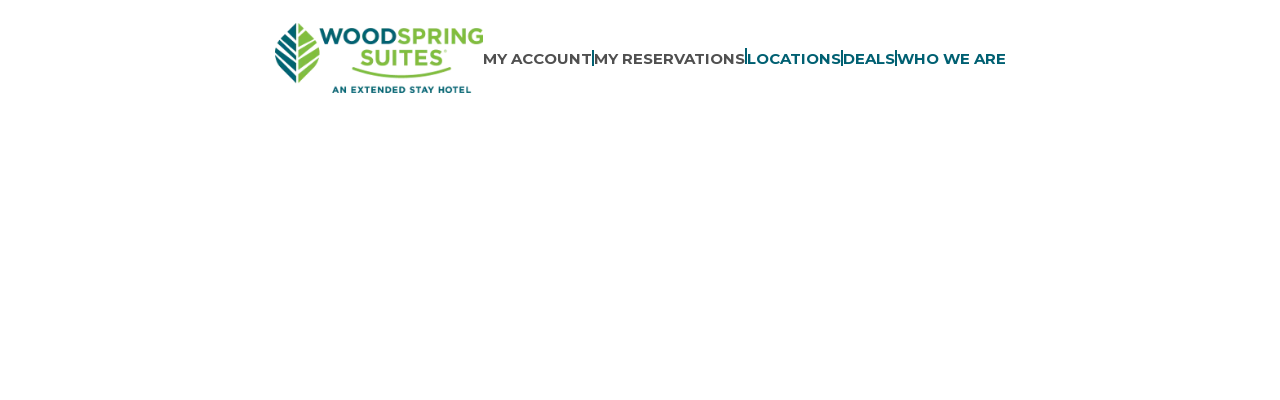

--- FILE ---
content_type: text/html; charset=utf-8
request_url: https://www-api.woodspring.com/extended-stay-hotels/locations/north-dakota/williston/woodspring-suites-williston
body_size: 23887
content:
<!DOCTYPE html><html lang="en" style="scroll-behavior:smooth"><head><meta charSet="UTF-8" data-next-head=""/><meta name="viewport" content="width=device-width, initial-scale=1.0, maximum-scale=2.0" data-next-head=""/><meta name="robots" content="index, follow" data-next-head=""/><meta name="keywords" content="WoodSpring, WoodSpring Suites, WoodSpring Hotels, value place, value place Williston, extended stay hotel, extended stay, extended stay hotel Williston, Williston hotels, hotel Williston nd, hotels Williston, hotels Williston north Dakota, Williston nd hotels, corporate hotels Williston, extended stay hotels Williston, extended stay, weekly hotel, monthly hotel, hotel with weekly rates, hotel with monthly rates, pet-friendly hotel, dog-friendly hotel, cat-friendly hotel, dog friendly hotel, cat friendly hotel, pet friendly hotel, hotel with kitchens, hotel with in-room kitchens, extended stay williston, extended stay hotel williston, non-smoking hotel, hotel without smoking rooms, nonsmoking hotel room" data-next-head=""/><meta name="description" content="Book direct at the Woodspring Suites Williston hotel in Williston, ND. WoodSpring Suites offers exceptional weekly and monthly rates with in-room kitchens, Wi-Fi, and more." data-next-head=""/><meta name="apple-mobile-web-app-title" content="WoodSpring Hotels" data-next-head=""/><meta property="og:title" content="Extended Stay Hotel in Williston, ND | WoodSpring Suites Williston" data-next-head=""/><meta property="og:description" content="Book direct at the Woodspring Suites Williston hotel in Williston, ND. WoodSpring Suites offers exceptional weekly and monthly rates with in-room kitchens, Wi-Fi, and more." data-next-head=""/><meta property="og:type" content="website" data-next-head=""/><meta property="og:url" content="https://www.woodspring.com/extended-stay-hotels/locations/north-dakota/williston/woodspring-suites-williston" data-next-head=""/><meta property="og:image" content="https://www-media.woodspring.com/v1/media/images/wsweb/hotels/VPWILL/WoodSpring-Suites-Williston-Extended-Stay-Hotel-TEMP-Exterior-3-738x456.jpg" data-next-head=""/><link rel="canonical" href="https://www.woodspring.com/extended-stay-hotels/locations/north-dakota/williston/woodspring-suites-williston" data-next-head=""/><title data-next-head="">Extended Stay Hotel in Williston, ND | WoodSpring Suites Williston</title><link rel="icon" href="/favicon.ico"/><link rel="apple-touch-icon" href="/ws-leaf-144x144.png"/><link rel="preconnect" href="https://fonts.googleapis.com"/><link rel="preconnect" href="https://fonts.gstatic.com"/><link rel="preload" href="/_next/static/chunks/8e94728e5378f230.css" as="style"/><link rel="preload" href="/_next/static/chunks/a36f349b918198a1.css" as="style"/><link href="https://fonts.googleapis.com/css2?family=Montserrat:ital,wght@0,100;0,200;0,300;0,400;0,500;0,600;0,700;0,800;0,900;1,100;1,200;1,300;1,400;1,500;1,600;1,700;1,800;1,900&amp;display=swap" rel="stylesheet"/><script id="one-trust-remove-duplicate" data-nscript="beforeInteractive">
        //SHOULD BE USED ONLY ON COOKIE POLICY. TRIGGER FUNCTION BELOW TO REMOVE DUPLICATE CATEGORIES
        function clearDup() {
          let sec = document.getElementById("ot-sdk-cookie-policy")
          let tally = [];
          for (let i = sec.length - 1; i >= 0; i--) {
            if (tally[sec[i].firstChild.innerText] === undefined) {
              tally[sec[i].firstChild.innerText] = 1;
            } else {
              sec[i].remove();
            }
          }
        }
        </script><script id="linkedin-analytics" data-nscript="beforeInteractive">
            _linkedin_partner_id = "6558242";
            window._linkedin_data_partner_ids = window._linkedin_data_partner_ids || [];
            window._linkedin_data_partner_ids.push(_linkedin_partner_id);
            </script><script id="linkedin-analytics-script" data-nscript="beforeInteractive">
            (function(l) {
              if (!l){window.lintrk = function(a,b){window.lintrk.q.push([a,b])};
              window.lintrk.q=[]}
              var s = document.getElementsByTagName("script")[0];
              var b = document.createElement("script");b.type = "text/javascript";b.async = true;
              b.src = "https://snap.licdn.com/li.lms-analytics/insight.min.js";
              s.parentNode.insertBefore(b, s);})(window.lintrk);
            </script><link rel="stylesheet" href="/_next/static/chunks/8e94728e5378f230.css" data-n-g=""/><link rel="stylesheet" href="/_next/static/chunks/a36f349b918198a1.css" data-n-g=""/><noscript data-n-css=""></noscript><script src="https://cdn.cookielaw.org/scripttemplates/otSDKStub.js" data-domain-script="4f053fa5-8a7c-47e6-bc17-c877933ca59b-test" defer="" data-nscript="beforeInteractive"></script><script id="jquery" src="https://code.jquery.com/jquery-3.6.0.min.js" defer="" data-nscript="beforeInteractive"></script><script id="lodash" src="https://cdn.jsdelivr.net/npm/lodash@4.17.21/lodash.min.js" defer="" data-nscript="beforeInteractive"></script><script src="https://assets.adobedtm.com/1600503ba5ce/ac6e2858ac86/launch-15fb582204ef.min.js" defer="" data-nscript="beforeInteractive"></script><script src="/_next/static/chunks/d051d51ff4570cd3.js" defer=""></script><script src="/_next/static/chunks/5a9fb822eef74cbb.js" defer=""></script><script src="/_next/static/chunks/d6bb19bdd5b6ba53.js" defer=""></script><script src="/_next/static/chunks/93fa02f24bbdd958.js" defer=""></script><script src="/_next/static/chunks/4ebea6d95e08c2e0.js" defer=""></script><script src="/_next/static/chunks/fa9a9eac5500031c.js" defer=""></script><script src="/_next/static/chunks/turbopack-98565fd96ac2312d.js" defer=""></script><script src="/_next/static/chunks/03dd3f834e13a8e1.js" defer=""></script><script src="/_next/static/chunks/d3d7d022d62abf4a.js" defer=""></script><script src="/_next/static/chunks/0aa10e9e0175bc2e.js" defer=""></script><script src="/_next/static/chunks/38ff62c94006b3cb.js" defer=""></script><script src="/_next/static/chunks/turbopack-65f422ae8194660a.js" defer=""></script><script src="/_next/static/00f75d3c554910bd3748166b2c277ec2a17edba6/_ssgManifest.js" defer=""></script><script src="/_next/static/00f75d3c554910bd3748166b2c277ec2a17edba6/_buildManifest.js" defer=""></script></head><body><div id="wsGlobalLoader"><div style="position:fixed;left:0;top:0;width:100%;height:100%;z-index:9999;background:url(&#x27;/images/woodspring-spinner-circle-2.gif&#x27;) 50% 50% no-repeat rgba(249,249,249, .5)"></div></div><link rel="preload" as="image" href="/images/award-jd-power.png"/><link rel="preload" as="image" href="https://www-media.woodspring.com/v1/media/images/wsweb/hotels/VPWILL/WoodSpring-Suites-Williston-Extended-Stay-Hotel-TEMP-Exterior-3-738x456.jpg"/><link rel="preload" as="image" href="https://www-media.woodspring.com/v1/media/images/wsweb/hotels/VPWILL/WoodSpring-Suites-Extended-Stay-Hotel-Rebrand-Carpet-Generic-Traditional-Front-Desk-738x456.jpg"/><link rel="preload" as="image" href="https://www-media.woodspring.com/v1/media/images/wsweb/hotels/VPWILL/3a_WoodSpring_Suites_Extended_Stay_Hotel_Kitchen_Small_Micro_738x456.jpg"/><link rel="preload" as="image" href="https://www-media.woodspring.com/v1/media/images/wsweb/hotels/VPWILL/4c_WoodSpring_Suites_Extended_Stay_Hotel_One_Bed_Suite_Reverse_Carpet_738x456.jpg"/><link rel="preload" as="image" href="https://www-media.woodspring.com/v1/media/images/wsweb/hotels/VPWILL/4d_WoodSpring_Suites_Extended_Stay_Hotel_Suite_Carpet_738x456.jpg"/><link rel="preload" as="image" href="https://www-media.woodspring.com/v1/media/images/wsweb/hotels/VPWILL/5d_WoodSpring_Suites_Extended_Stay_Hotel_Suite_w_Sleeper_Sofa_Carpet_738x456.jpg"/><link rel="preload" as="image" href="https://www-media.woodspring.com/v1/media/images/wsweb/hotels/VPWILL/6c_WoodSpring_Suites_Extended_Stay_Hotel_Two_Bed-Suite_Carpet_738x456.jpg"/><link rel="preload" as="image" href="https://www-media.woodspring.com/v1/media/images/wsweb/hotels/VPWILL/7a_WoodSpring_Suites_Extended_Stay_Hotel_Bathroom_Traditional_738x456.jpg"/><link rel="preload" as="image" href="https://www-media.woodspring.com/v1/media/images/wsweb/hotels/VPWILL/3e_WoodSpring_Suites_Extended_Stay_Hotel_Kitchen_Accessible_Small_Microwave_738x456.jpg"/><link rel="preload" as="image" href="https://www-media.woodspring.com/v1/media/images/wsweb/hotels/VPWILL/11+-+WoodSpring_Suites_Bathroom_ADA_738x456.jpg"/><link rel="preload" as="image" href="https://www-media.woodspring.com/v1/media/images/wsweb/hotels/VPWILL/12+-+WoodSpring_Suites_Bathroom_Transfer_738x456.jpg"/><link rel="preload" as="image" href="https://www-media.woodspring.com/v1/media/images/wsweb/hotels/VPWILL/WoodSpring-Suites-Williston-Extended-Stay-Hotel-TEMP-Exterior-2-738x456.jpg"/><div id="__next"><a href="#main-content" class="skip-link" role="button" aria-label="Skip to main content">Skip to main content</a><div id="ws-container"><header data-ws-section="header" class="w-screen lg:h-ws-header h-20 fixed bg-white top-0 z-[9999] lg:border-b-0 border-b"><div class="inline-flex mt-0 h-full w-screen items-center justify-between lg:justify-center md:gap-12"><a class="flex items-center" tabindex="0" style="padding:unset" href="/"><img tabindex="-1" alt="WoodSpring Suites - An Extended Stay Hotel logo" loading="lazy" width="208" height="70" decoding="async" data-nimg="1" class="block cursor-pointer" style="color:transparent" srcSet="/_next/image?url=%2Fws-suites-logo.png&amp;w=256&amp;q=75 1x, /_next/image?url=%2Fws-suites-logo.png&amp;w=640&amp;q=75 2x" src="/_next/image?url=%2Fws-suites-logo.png&amp;w=640&amp;q=75"/></a><div class="flex flex-col" style="padding:unset"><nav><ul class="flex items-center justify-end flex-row gap-3"><li class="relative"><div id="header__account-list-item" tabindex="0" style="font-size:15px" class="list-none text-ws-link-main font-bold hover:underline uppercase cursor-pointer text-ws-header-web">My Account</div></li><div class="flex h-4 w-0.5 bg-ws-link-secondary" aria-hidden="true"></div><li class="relative flex flex-row gap-3"><div id="header__find-reservation-list-item" tabindex="0" style="font-size:15px" class="list-none text-ws-link-main font-bold hover:underline uppercase cursor-pointer text-ws-header-web">My reservations</div><div class="flex h-4 w-0.5 bg-ws-link-secondary" aria-hidden="true"></div></li><li tabindex="-1" style="font-size:15px" class="list-none font-bold hover:underline uppercase cursor-pointer text-ws-header-web text-ws-link-secondary"><a href="/locations">Locations</a></li><div class="flex h-4 w-0.5 bg-ws-link-secondary" aria-hidden="true"></div><li tabindex="-1" style="font-size:15px" class="list-none font-bold hover:underline uppercase cursor-pointer text-ws-header-web text-ws-link-secondary"><a href="/offers">Deals</a></li><div class="flex h-4 w-0.5 bg-ws-link-secondary" aria-hidden="true"></div><li tabindex="-1" style="font-size:15px" class="list-none font-bold hover:underline uppercase cursor-pointer text-ws-header-web text-ws-link-secondary"><a href="/who-we-are">Who We Are</a></li></ul></nav></div></div></header><div class="lg:h-ws-header h-20" aria-hidden="true" tabindex="-1"></div><div class="flex flex-col h-screen" style="opacity:1"><div class="hidden md:block z-[99] fixed bg-white w-screen pb-2 py-2 by-5"><div class="grid grid-row1 mx-2"><nav aria-label="Breadcrumb" data-ws-section="breadcrumbs"><a class="ws-breadcrumbs__link mx-3" href="/">Home</a><span class="ws-breadcrumbs__link ws-breadcrumbs__arrow-icon"> &gt; </span><a class="ws-breadcrumbs__link mx-3" href="/extended-stay-hotels/locations/north-dakota/hotels">NORTH DAKOTA Hotels</a><span class="ws-breadcrumbs__link ws-breadcrumbs__arrow-icon"> &gt; </span><a class="ws-breadcrumbs__link mx-3" href="/extended-stay-hotels/locations/north-dakota/williston/hotels">Williston Hotels</a><span class="ws-breadcrumbs__link ws-breadcrumbs__arrow-icon"> &gt; </span><span aria-current="page" data-ws-section="breadcrumbs-item-WoodSpring Suites Williston" tabindex="0" class="ws-breadcrumbs__link ws-breadcrumbs__link-last mx-3 inline">WoodSpring Suites Williston</span></nav></div></div><div data-ws-section="property-header" class="invisible lg:visible w-screen fixed z-[98] mt-8 lg:mt-9 2xl:mt-8"><div data-ws-section="property-header-nav-header" class="grid grid-cols-12 justify-center items-center pb-3 ws-property-page__nav-header"><div class="col-span-1"></div><div id="hotel-info-section-header" class="flex h-full col-span-2 ws-property-page__nav-item ws-property-page__nav-item-active"><a href="/" class="mx-auto">HOTEL INFO</a></div><div id="rates-header" class="flex h-full items-center col-span-2 ws-property-page__nav-item"><a href="#rates" class="mx-auto">HOTEL RATES</a></div><div id="hotel-photos-section-header" class="flex h-full items-center col-span-2 ws-property-page__nav-item"><a href="#hotel-photos-section" class="mx-auto">PHOTOS</a></div><div id="hotel-map-section-header" class="flex h-full items-center col-span-2 ws-property-page__nav-item"><a href="#hotel-map-section" class="mx-auto">MAP</a></div><div id="hotel-faq-section-header" class="flex h-full items-center col-span-2 ws-property-page__nav-item-last"><a href="#hotel-faq-section" class="mx-auto">FAQS</a></div></div></div><section id="hotel-info-section" data-ws-section="hotel-info-section" class="container mx-auto p-3 lg:p-5 mt-[2vh] md:mt-[6vh] lg:mt-[10vh] xlg:mt-[16vh] 2xl:mt-[10vh]"><div class="container ws-property-alerts jd-power-award" style="display:flex;align-items:center;margin-top:0;margin-bottom:24px"><img class="w-[54px] mr-3" src="/images/award-jd-power.png" alt="JD Power Award Logo"/><p><strong class="mr-1">J.D. Power Award<!-- -->:</strong>WoodSpring Suites is ranked #1 in guest satisfaction among economy extended stay hotel brands. <br/> <span class="text-xs">For J.D. Power 2025 award information, visit <a href="https://www.jdpower.com/business/awards" target="_new">jdpower.com/awards</a></span></p></div><div class="h-100"><div class="grid grid-cols-12"><div class="lg:col-span-5 w-[380px]"><div data-ws-section="property-carousel" id="property-carrousel" class="relative"><div class="swiper"><div class="swiper-wrapper"><div class="swiper-slide relative swiper-slide-duplicate" data-swiper-slide-index="0"><div class="flex relative w-full" tabindex="-1" data-ws-section="property-carousel-images"><img alt="Hotel ND118 image 1" loading="lazy" width="0" height="0" decoding="async" data-nimg="1" style="color:transparent;object-fit:cover;width:100%;height:auto" sizes="100vw" srcSet="/_next/image?url=https%3A%2F%2Fwww-media.woodspring.com%2Fv1%2Fmedia%2Fimages%2Fwsweb%2Fhotels%2FVPWILL%2FWoodSpring-Suites-Williston-Extended-Stay-Hotel-TEMP-Exterior-3-738x456.jpg&amp;w=640&amp;q=75 640w, /_next/image?url=https%3A%2F%2Fwww-media.woodspring.com%2Fv1%2Fmedia%2Fimages%2Fwsweb%2Fhotels%2FVPWILL%2FWoodSpring-Suites-Williston-Extended-Stay-Hotel-TEMP-Exterior-3-738x456.jpg&amp;w=750&amp;q=75 750w, /_next/image?url=https%3A%2F%2Fwww-media.woodspring.com%2Fv1%2Fmedia%2Fimages%2Fwsweb%2Fhotels%2FVPWILL%2FWoodSpring-Suites-Williston-Extended-Stay-Hotel-TEMP-Exterior-3-738x456.jpg&amp;w=828&amp;q=75 828w, /_next/image?url=https%3A%2F%2Fwww-media.woodspring.com%2Fv1%2Fmedia%2Fimages%2Fwsweb%2Fhotels%2FVPWILL%2FWoodSpring-Suites-Williston-Extended-Stay-Hotel-TEMP-Exterior-3-738x456.jpg&amp;w=1080&amp;q=75 1080w, /_next/image?url=https%3A%2F%2Fwww-media.woodspring.com%2Fv1%2Fmedia%2Fimages%2Fwsweb%2Fhotels%2FVPWILL%2FWoodSpring-Suites-Williston-Extended-Stay-Hotel-TEMP-Exterior-3-738x456.jpg&amp;w=1200&amp;q=75 1200w, /_next/image?url=https%3A%2F%2Fwww-media.woodspring.com%2Fv1%2Fmedia%2Fimages%2Fwsweb%2Fhotels%2FVPWILL%2FWoodSpring-Suites-Williston-Extended-Stay-Hotel-TEMP-Exterior-3-738x456.jpg&amp;w=1920&amp;q=75 1920w, /_next/image?url=https%3A%2F%2Fwww-media.woodspring.com%2Fv1%2Fmedia%2Fimages%2Fwsweb%2Fhotels%2FVPWILL%2FWoodSpring-Suites-Williston-Extended-Stay-Hotel-TEMP-Exterior-3-738x456.jpg&amp;w=2048&amp;q=75 2048w, /_next/image?url=https%3A%2F%2Fwww-media.woodspring.com%2Fv1%2Fmedia%2Fimages%2Fwsweb%2Fhotels%2FVPWILL%2FWoodSpring-Suites-Williston-Extended-Stay-Hotel-TEMP-Exterior-3-738x456.jpg&amp;w=3840&amp;q=75 3840w" src="/_next/image?url=https%3A%2F%2Fwww-media.woodspring.com%2Fv1%2Fmedia%2Fimages%2Fwsweb%2Fhotels%2FVPWILL%2FWoodSpring-Suites-Williston-Extended-Stay-Hotel-TEMP-Exterior-3-738x456.jpg&amp;w=3840&amp;q=75"/></div></div><div class="swiper-slide relative swiper-slide-duplicate" data-swiper-slide-index="1"><div class="flex relative w-full" tabindex="-1" data-ws-section="property-carousel-images"><img alt="Hotel ND118 image 2" loading="lazy" width="0" height="0" decoding="async" data-nimg="1" style="color:transparent;object-fit:cover;width:100%;height:auto" sizes="100vw" srcSet="/_next/image?url=https%3A%2F%2Fwww-media.woodspring.com%2Fv1%2Fmedia%2Fimages%2Fwsweb%2Fhotels%2FVPWILL%2FWoodSpring-Suites-Extended-Stay-Hotel-Rebrand-Carpet-Generic-Traditional-Front-Desk-738x456.jpg&amp;w=640&amp;q=75 640w, /_next/image?url=https%3A%2F%2Fwww-media.woodspring.com%2Fv1%2Fmedia%2Fimages%2Fwsweb%2Fhotels%2FVPWILL%2FWoodSpring-Suites-Extended-Stay-Hotel-Rebrand-Carpet-Generic-Traditional-Front-Desk-738x456.jpg&amp;w=750&amp;q=75 750w, /_next/image?url=https%3A%2F%2Fwww-media.woodspring.com%2Fv1%2Fmedia%2Fimages%2Fwsweb%2Fhotels%2FVPWILL%2FWoodSpring-Suites-Extended-Stay-Hotel-Rebrand-Carpet-Generic-Traditional-Front-Desk-738x456.jpg&amp;w=828&amp;q=75 828w, /_next/image?url=https%3A%2F%2Fwww-media.woodspring.com%2Fv1%2Fmedia%2Fimages%2Fwsweb%2Fhotels%2FVPWILL%2FWoodSpring-Suites-Extended-Stay-Hotel-Rebrand-Carpet-Generic-Traditional-Front-Desk-738x456.jpg&amp;w=1080&amp;q=75 1080w, /_next/image?url=https%3A%2F%2Fwww-media.woodspring.com%2Fv1%2Fmedia%2Fimages%2Fwsweb%2Fhotels%2FVPWILL%2FWoodSpring-Suites-Extended-Stay-Hotel-Rebrand-Carpet-Generic-Traditional-Front-Desk-738x456.jpg&amp;w=1200&amp;q=75 1200w, /_next/image?url=https%3A%2F%2Fwww-media.woodspring.com%2Fv1%2Fmedia%2Fimages%2Fwsweb%2Fhotels%2FVPWILL%2FWoodSpring-Suites-Extended-Stay-Hotel-Rebrand-Carpet-Generic-Traditional-Front-Desk-738x456.jpg&amp;w=1920&amp;q=75 1920w, /_next/image?url=https%3A%2F%2Fwww-media.woodspring.com%2Fv1%2Fmedia%2Fimages%2Fwsweb%2Fhotels%2FVPWILL%2FWoodSpring-Suites-Extended-Stay-Hotel-Rebrand-Carpet-Generic-Traditional-Front-Desk-738x456.jpg&amp;w=2048&amp;q=75 2048w, /_next/image?url=https%3A%2F%2Fwww-media.woodspring.com%2Fv1%2Fmedia%2Fimages%2Fwsweb%2Fhotels%2FVPWILL%2FWoodSpring-Suites-Extended-Stay-Hotel-Rebrand-Carpet-Generic-Traditional-Front-Desk-738x456.jpg&amp;w=3840&amp;q=75 3840w" src="/_next/image?url=https%3A%2F%2Fwww-media.woodspring.com%2Fv1%2Fmedia%2Fimages%2Fwsweb%2Fhotels%2FVPWILL%2FWoodSpring-Suites-Extended-Stay-Hotel-Rebrand-Carpet-Generic-Traditional-Front-Desk-738x456.jpg&amp;w=3840&amp;q=75"/></div></div><div class="swiper-slide relative swiper-slide-duplicate" data-swiper-slide-index="2"><div class="flex relative w-full" tabindex="-1" data-ws-section="property-carousel-images"><img alt="Hotel ND118 image 3" loading="lazy" width="0" height="0" decoding="async" data-nimg="1" style="color:transparent;object-fit:cover;width:100%;height:auto" sizes="100vw" srcSet="/_next/image?url=https%3A%2F%2Fwww-media.woodspring.com%2Fv1%2Fmedia%2Fimages%2Fwsweb%2Fhotels%2FVPWILL%2F3a_WoodSpring_Suites_Extended_Stay_Hotel_Kitchen_Small_Micro_738x456.jpg&amp;w=640&amp;q=75 640w, /_next/image?url=https%3A%2F%2Fwww-media.woodspring.com%2Fv1%2Fmedia%2Fimages%2Fwsweb%2Fhotels%2FVPWILL%2F3a_WoodSpring_Suites_Extended_Stay_Hotel_Kitchen_Small_Micro_738x456.jpg&amp;w=750&amp;q=75 750w, /_next/image?url=https%3A%2F%2Fwww-media.woodspring.com%2Fv1%2Fmedia%2Fimages%2Fwsweb%2Fhotels%2FVPWILL%2F3a_WoodSpring_Suites_Extended_Stay_Hotel_Kitchen_Small_Micro_738x456.jpg&amp;w=828&amp;q=75 828w, /_next/image?url=https%3A%2F%2Fwww-media.woodspring.com%2Fv1%2Fmedia%2Fimages%2Fwsweb%2Fhotels%2FVPWILL%2F3a_WoodSpring_Suites_Extended_Stay_Hotel_Kitchen_Small_Micro_738x456.jpg&amp;w=1080&amp;q=75 1080w, /_next/image?url=https%3A%2F%2Fwww-media.woodspring.com%2Fv1%2Fmedia%2Fimages%2Fwsweb%2Fhotels%2FVPWILL%2F3a_WoodSpring_Suites_Extended_Stay_Hotel_Kitchen_Small_Micro_738x456.jpg&amp;w=1200&amp;q=75 1200w, /_next/image?url=https%3A%2F%2Fwww-media.woodspring.com%2Fv1%2Fmedia%2Fimages%2Fwsweb%2Fhotels%2FVPWILL%2F3a_WoodSpring_Suites_Extended_Stay_Hotel_Kitchen_Small_Micro_738x456.jpg&amp;w=1920&amp;q=75 1920w, /_next/image?url=https%3A%2F%2Fwww-media.woodspring.com%2Fv1%2Fmedia%2Fimages%2Fwsweb%2Fhotels%2FVPWILL%2F3a_WoodSpring_Suites_Extended_Stay_Hotel_Kitchen_Small_Micro_738x456.jpg&amp;w=2048&amp;q=75 2048w, /_next/image?url=https%3A%2F%2Fwww-media.woodspring.com%2Fv1%2Fmedia%2Fimages%2Fwsweb%2Fhotels%2FVPWILL%2F3a_WoodSpring_Suites_Extended_Stay_Hotel_Kitchen_Small_Micro_738x456.jpg&amp;w=3840&amp;q=75 3840w" src="/_next/image?url=https%3A%2F%2Fwww-media.woodspring.com%2Fv1%2Fmedia%2Fimages%2Fwsweb%2Fhotels%2FVPWILL%2F3a_WoodSpring_Suites_Extended_Stay_Hotel_Kitchen_Small_Micro_738x456.jpg&amp;w=3840&amp;q=75"/></div></div><div class="swiper-slide relative swiper-slide-duplicate" data-swiper-slide-index="3"><div class="flex relative w-full" tabindex="-1" data-ws-section="property-carousel-images"><img alt="Hotel ND118 image 4" loading="lazy" width="0" height="0" decoding="async" data-nimg="1" style="color:transparent;object-fit:cover;width:100%;height:auto" sizes="100vw" srcSet="/_next/image?url=https%3A%2F%2Fwww-media.woodspring.com%2Fv1%2Fmedia%2Fimages%2Fwsweb%2Fhotels%2FVPWILL%2F4c_WoodSpring_Suites_Extended_Stay_Hotel_One_Bed_Suite_Reverse_Carpet_738x456.jpg&amp;w=640&amp;q=75 640w, /_next/image?url=https%3A%2F%2Fwww-media.woodspring.com%2Fv1%2Fmedia%2Fimages%2Fwsweb%2Fhotels%2FVPWILL%2F4c_WoodSpring_Suites_Extended_Stay_Hotel_One_Bed_Suite_Reverse_Carpet_738x456.jpg&amp;w=750&amp;q=75 750w, /_next/image?url=https%3A%2F%2Fwww-media.woodspring.com%2Fv1%2Fmedia%2Fimages%2Fwsweb%2Fhotels%2FVPWILL%2F4c_WoodSpring_Suites_Extended_Stay_Hotel_One_Bed_Suite_Reverse_Carpet_738x456.jpg&amp;w=828&amp;q=75 828w, /_next/image?url=https%3A%2F%2Fwww-media.woodspring.com%2Fv1%2Fmedia%2Fimages%2Fwsweb%2Fhotels%2FVPWILL%2F4c_WoodSpring_Suites_Extended_Stay_Hotel_One_Bed_Suite_Reverse_Carpet_738x456.jpg&amp;w=1080&amp;q=75 1080w, /_next/image?url=https%3A%2F%2Fwww-media.woodspring.com%2Fv1%2Fmedia%2Fimages%2Fwsweb%2Fhotels%2FVPWILL%2F4c_WoodSpring_Suites_Extended_Stay_Hotel_One_Bed_Suite_Reverse_Carpet_738x456.jpg&amp;w=1200&amp;q=75 1200w, /_next/image?url=https%3A%2F%2Fwww-media.woodspring.com%2Fv1%2Fmedia%2Fimages%2Fwsweb%2Fhotels%2FVPWILL%2F4c_WoodSpring_Suites_Extended_Stay_Hotel_One_Bed_Suite_Reverse_Carpet_738x456.jpg&amp;w=1920&amp;q=75 1920w, /_next/image?url=https%3A%2F%2Fwww-media.woodspring.com%2Fv1%2Fmedia%2Fimages%2Fwsweb%2Fhotels%2FVPWILL%2F4c_WoodSpring_Suites_Extended_Stay_Hotel_One_Bed_Suite_Reverse_Carpet_738x456.jpg&amp;w=2048&amp;q=75 2048w, /_next/image?url=https%3A%2F%2Fwww-media.woodspring.com%2Fv1%2Fmedia%2Fimages%2Fwsweb%2Fhotels%2FVPWILL%2F4c_WoodSpring_Suites_Extended_Stay_Hotel_One_Bed_Suite_Reverse_Carpet_738x456.jpg&amp;w=3840&amp;q=75 3840w" src="/_next/image?url=https%3A%2F%2Fwww-media.woodspring.com%2Fv1%2Fmedia%2Fimages%2Fwsweb%2Fhotels%2FVPWILL%2F4c_WoodSpring_Suites_Extended_Stay_Hotel_One_Bed_Suite_Reverse_Carpet_738x456.jpg&amp;w=3840&amp;q=75"/></div></div><div class="swiper-slide relative swiper-slide-duplicate" data-swiper-slide-index="4"><div class="flex relative w-full" tabindex="-1" data-ws-section="property-carousel-images"><img alt="Hotel ND118 image 5" loading="lazy" width="0" height="0" decoding="async" data-nimg="1" style="color:transparent;object-fit:cover;width:100%;height:auto" sizes="100vw" srcSet="/_next/image?url=https%3A%2F%2Fwww-media.woodspring.com%2Fv1%2Fmedia%2Fimages%2Fwsweb%2Fhotels%2FVPWILL%2F4d_WoodSpring_Suites_Extended_Stay_Hotel_Suite_Carpet_738x456.jpg&amp;w=640&amp;q=75 640w, /_next/image?url=https%3A%2F%2Fwww-media.woodspring.com%2Fv1%2Fmedia%2Fimages%2Fwsweb%2Fhotels%2FVPWILL%2F4d_WoodSpring_Suites_Extended_Stay_Hotel_Suite_Carpet_738x456.jpg&amp;w=750&amp;q=75 750w, /_next/image?url=https%3A%2F%2Fwww-media.woodspring.com%2Fv1%2Fmedia%2Fimages%2Fwsweb%2Fhotels%2FVPWILL%2F4d_WoodSpring_Suites_Extended_Stay_Hotel_Suite_Carpet_738x456.jpg&amp;w=828&amp;q=75 828w, /_next/image?url=https%3A%2F%2Fwww-media.woodspring.com%2Fv1%2Fmedia%2Fimages%2Fwsweb%2Fhotels%2FVPWILL%2F4d_WoodSpring_Suites_Extended_Stay_Hotel_Suite_Carpet_738x456.jpg&amp;w=1080&amp;q=75 1080w, /_next/image?url=https%3A%2F%2Fwww-media.woodspring.com%2Fv1%2Fmedia%2Fimages%2Fwsweb%2Fhotels%2FVPWILL%2F4d_WoodSpring_Suites_Extended_Stay_Hotel_Suite_Carpet_738x456.jpg&amp;w=1200&amp;q=75 1200w, /_next/image?url=https%3A%2F%2Fwww-media.woodspring.com%2Fv1%2Fmedia%2Fimages%2Fwsweb%2Fhotels%2FVPWILL%2F4d_WoodSpring_Suites_Extended_Stay_Hotel_Suite_Carpet_738x456.jpg&amp;w=1920&amp;q=75 1920w, /_next/image?url=https%3A%2F%2Fwww-media.woodspring.com%2Fv1%2Fmedia%2Fimages%2Fwsweb%2Fhotels%2FVPWILL%2F4d_WoodSpring_Suites_Extended_Stay_Hotel_Suite_Carpet_738x456.jpg&amp;w=2048&amp;q=75 2048w, /_next/image?url=https%3A%2F%2Fwww-media.woodspring.com%2Fv1%2Fmedia%2Fimages%2Fwsweb%2Fhotels%2FVPWILL%2F4d_WoodSpring_Suites_Extended_Stay_Hotel_Suite_Carpet_738x456.jpg&amp;w=3840&amp;q=75 3840w" src="/_next/image?url=https%3A%2F%2Fwww-media.woodspring.com%2Fv1%2Fmedia%2Fimages%2Fwsweb%2Fhotels%2FVPWILL%2F4d_WoodSpring_Suites_Extended_Stay_Hotel_Suite_Carpet_738x456.jpg&amp;w=3840&amp;q=75"/></div></div><div class="swiper-slide relative swiper-slide-duplicate" data-swiper-slide-index="5"><div class="flex relative w-full" tabindex="-1" data-ws-section="property-carousel-images"><img alt="Hotel ND118 image 6" loading="lazy" width="0" height="0" decoding="async" data-nimg="1" style="color:transparent;object-fit:cover;width:100%;height:auto" sizes="100vw" srcSet="/_next/image?url=https%3A%2F%2Fwww-media.woodspring.com%2Fv1%2Fmedia%2Fimages%2Fwsweb%2Fhotels%2FVPWILL%2F5d_WoodSpring_Suites_Extended_Stay_Hotel_Suite_w_Sleeper_Sofa_Carpet_738x456.jpg&amp;w=640&amp;q=75 640w, /_next/image?url=https%3A%2F%2Fwww-media.woodspring.com%2Fv1%2Fmedia%2Fimages%2Fwsweb%2Fhotels%2FVPWILL%2F5d_WoodSpring_Suites_Extended_Stay_Hotel_Suite_w_Sleeper_Sofa_Carpet_738x456.jpg&amp;w=750&amp;q=75 750w, /_next/image?url=https%3A%2F%2Fwww-media.woodspring.com%2Fv1%2Fmedia%2Fimages%2Fwsweb%2Fhotels%2FVPWILL%2F5d_WoodSpring_Suites_Extended_Stay_Hotel_Suite_w_Sleeper_Sofa_Carpet_738x456.jpg&amp;w=828&amp;q=75 828w, /_next/image?url=https%3A%2F%2Fwww-media.woodspring.com%2Fv1%2Fmedia%2Fimages%2Fwsweb%2Fhotels%2FVPWILL%2F5d_WoodSpring_Suites_Extended_Stay_Hotel_Suite_w_Sleeper_Sofa_Carpet_738x456.jpg&amp;w=1080&amp;q=75 1080w, /_next/image?url=https%3A%2F%2Fwww-media.woodspring.com%2Fv1%2Fmedia%2Fimages%2Fwsweb%2Fhotels%2FVPWILL%2F5d_WoodSpring_Suites_Extended_Stay_Hotel_Suite_w_Sleeper_Sofa_Carpet_738x456.jpg&amp;w=1200&amp;q=75 1200w, /_next/image?url=https%3A%2F%2Fwww-media.woodspring.com%2Fv1%2Fmedia%2Fimages%2Fwsweb%2Fhotels%2FVPWILL%2F5d_WoodSpring_Suites_Extended_Stay_Hotel_Suite_w_Sleeper_Sofa_Carpet_738x456.jpg&amp;w=1920&amp;q=75 1920w, /_next/image?url=https%3A%2F%2Fwww-media.woodspring.com%2Fv1%2Fmedia%2Fimages%2Fwsweb%2Fhotels%2FVPWILL%2F5d_WoodSpring_Suites_Extended_Stay_Hotel_Suite_w_Sleeper_Sofa_Carpet_738x456.jpg&amp;w=2048&amp;q=75 2048w, /_next/image?url=https%3A%2F%2Fwww-media.woodspring.com%2Fv1%2Fmedia%2Fimages%2Fwsweb%2Fhotels%2FVPWILL%2F5d_WoodSpring_Suites_Extended_Stay_Hotel_Suite_w_Sleeper_Sofa_Carpet_738x456.jpg&amp;w=3840&amp;q=75 3840w" src="/_next/image?url=https%3A%2F%2Fwww-media.woodspring.com%2Fv1%2Fmedia%2Fimages%2Fwsweb%2Fhotels%2FVPWILL%2F5d_WoodSpring_Suites_Extended_Stay_Hotel_Suite_w_Sleeper_Sofa_Carpet_738x456.jpg&amp;w=3840&amp;q=75"/></div></div><div class="swiper-slide relative swiper-slide-duplicate" data-swiper-slide-index="6"><div class="flex relative w-full" tabindex="-1" data-ws-section="property-carousel-images"><img alt="Hotel ND118 image 7" loading="lazy" width="0" height="0" decoding="async" data-nimg="1" style="color:transparent;object-fit:cover;width:100%;height:auto" sizes="100vw" srcSet="/_next/image?url=https%3A%2F%2Fwww-media.woodspring.com%2Fv1%2Fmedia%2Fimages%2Fwsweb%2Fhotels%2FVPWILL%2F6c_WoodSpring_Suites_Extended_Stay_Hotel_Two_Bed-Suite_Carpet_738x456.jpg&amp;w=640&amp;q=75 640w, /_next/image?url=https%3A%2F%2Fwww-media.woodspring.com%2Fv1%2Fmedia%2Fimages%2Fwsweb%2Fhotels%2FVPWILL%2F6c_WoodSpring_Suites_Extended_Stay_Hotel_Two_Bed-Suite_Carpet_738x456.jpg&amp;w=750&amp;q=75 750w, /_next/image?url=https%3A%2F%2Fwww-media.woodspring.com%2Fv1%2Fmedia%2Fimages%2Fwsweb%2Fhotels%2FVPWILL%2F6c_WoodSpring_Suites_Extended_Stay_Hotel_Two_Bed-Suite_Carpet_738x456.jpg&amp;w=828&amp;q=75 828w, /_next/image?url=https%3A%2F%2Fwww-media.woodspring.com%2Fv1%2Fmedia%2Fimages%2Fwsweb%2Fhotels%2FVPWILL%2F6c_WoodSpring_Suites_Extended_Stay_Hotel_Two_Bed-Suite_Carpet_738x456.jpg&amp;w=1080&amp;q=75 1080w, /_next/image?url=https%3A%2F%2Fwww-media.woodspring.com%2Fv1%2Fmedia%2Fimages%2Fwsweb%2Fhotels%2FVPWILL%2F6c_WoodSpring_Suites_Extended_Stay_Hotel_Two_Bed-Suite_Carpet_738x456.jpg&amp;w=1200&amp;q=75 1200w, /_next/image?url=https%3A%2F%2Fwww-media.woodspring.com%2Fv1%2Fmedia%2Fimages%2Fwsweb%2Fhotels%2FVPWILL%2F6c_WoodSpring_Suites_Extended_Stay_Hotel_Two_Bed-Suite_Carpet_738x456.jpg&amp;w=1920&amp;q=75 1920w, /_next/image?url=https%3A%2F%2Fwww-media.woodspring.com%2Fv1%2Fmedia%2Fimages%2Fwsweb%2Fhotels%2FVPWILL%2F6c_WoodSpring_Suites_Extended_Stay_Hotel_Two_Bed-Suite_Carpet_738x456.jpg&amp;w=2048&amp;q=75 2048w, /_next/image?url=https%3A%2F%2Fwww-media.woodspring.com%2Fv1%2Fmedia%2Fimages%2Fwsweb%2Fhotels%2FVPWILL%2F6c_WoodSpring_Suites_Extended_Stay_Hotel_Two_Bed-Suite_Carpet_738x456.jpg&amp;w=3840&amp;q=75 3840w" src="/_next/image?url=https%3A%2F%2Fwww-media.woodspring.com%2Fv1%2Fmedia%2Fimages%2Fwsweb%2Fhotels%2FVPWILL%2F6c_WoodSpring_Suites_Extended_Stay_Hotel_Two_Bed-Suite_Carpet_738x456.jpg&amp;w=3840&amp;q=75"/></div></div><div class="swiper-slide relative swiper-slide-duplicate" data-swiper-slide-index="7"><div class="flex relative w-full" tabindex="-1" data-ws-section="property-carousel-images"><img alt="Hotel ND118 image 8" loading="lazy" width="0" height="0" decoding="async" data-nimg="1" style="color:transparent;object-fit:cover;width:100%;height:auto" sizes="100vw" srcSet="/_next/image?url=https%3A%2F%2Fwww-media.woodspring.com%2Fv1%2Fmedia%2Fimages%2Fwsweb%2Fhotels%2FVPWILL%2F7a_WoodSpring_Suites_Extended_Stay_Hotel_Bathroom_Traditional_738x456.jpg&amp;w=640&amp;q=75 640w, /_next/image?url=https%3A%2F%2Fwww-media.woodspring.com%2Fv1%2Fmedia%2Fimages%2Fwsweb%2Fhotels%2FVPWILL%2F7a_WoodSpring_Suites_Extended_Stay_Hotel_Bathroom_Traditional_738x456.jpg&amp;w=750&amp;q=75 750w, /_next/image?url=https%3A%2F%2Fwww-media.woodspring.com%2Fv1%2Fmedia%2Fimages%2Fwsweb%2Fhotels%2FVPWILL%2F7a_WoodSpring_Suites_Extended_Stay_Hotel_Bathroom_Traditional_738x456.jpg&amp;w=828&amp;q=75 828w, /_next/image?url=https%3A%2F%2Fwww-media.woodspring.com%2Fv1%2Fmedia%2Fimages%2Fwsweb%2Fhotels%2FVPWILL%2F7a_WoodSpring_Suites_Extended_Stay_Hotel_Bathroom_Traditional_738x456.jpg&amp;w=1080&amp;q=75 1080w, /_next/image?url=https%3A%2F%2Fwww-media.woodspring.com%2Fv1%2Fmedia%2Fimages%2Fwsweb%2Fhotels%2FVPWILL%2F7a_WoodSpring_Suites_Extended_Stay_Hotel_Bathroom_Traditional_738x456.jpg&amp;w=1200&amp;q=75 1200w, /_next/image?url=https%3A%2F%2Fwww-media.woodspring.com%2Fv1%2Fmedia%2Fimages%2Fwsweb%2Fhotels%2FVPWILL%2F7a_WoodSpring_Suites_Extended_Stay_Hotel_Bathroom_Traditional_738x456.jpg&amp;w=1920&amp;q=75 1920w, /_next/image?url=https%3A%2F%2Fwww-media.woodspring.com%2Fv1%2Fmedia%2Fimages%2Fwsweb%2Fhotels%2FVPWILL%2F7a_WoodSpring_Suites_Extended_Stay_Hotel_Bathroom_Traditional_738x456.jpg&amp;w=2048&amp;q=75 2048w, /_next/image?url=https%3A%2F%2Fwww-media.woodspring.com%2Fv1%2Fmedia%2Fimages%2Fwsweb%2Fhotels%2FVPWILL%2F7a_WoodSpring_Suites_Extended_Stay_Hotel_Bathroom_Traditional_738x456.jpg&amp;w=3840&amp;q=75 3840w" src="/_next/image?url=https%3A%2F%2Fwww-media.woodspring.com%2Fv1%2Fmedia%2Fimages%2Fwsweb%2Fhotels%2FVPWILL%2F7a_WoodSpring_Suites_Extended_Stay_Hotel_Bathroom_Traditional_738x456.jpg&amp;w=3840&amp;q=75"/></div></div><div class="swiper-slide relative swiper-slide-duplicate" data-swiper-slide-index="8"><div class="flex relative w-full" tabindex="-1" data-ws-section="property-carousel-images"><img alt="Hotel ND118 image 9" loading="lazy" width="0" height="0" decoding="async" data-nimg="1" style="color:transparent;object-fit:cover;width:100%;height:auto" sizes="100vw" srcSet="/_next/image?url=https%3A%2F%2Fwww-media.woodspring.com%2Fv1%2Fmedia%2Fimages%2Fwsweb%2Fhotels%2FVPWILL%2F3e_WoodSpring_Suites_Extended_Stay_Hotel_Kitchen_Accessible_Small_Microwave_738x456.jpg&amp;w=640&amp;q=75 640w, /_next/image?url=https%3A%2F%2Fwww-media.woodspring.com%2Fv1%2Fmedia%2Fimages%2Fwsweb%2Fhotels%2FVPWILL%2F3e_WoodSpring_Suites_Extended_Stay_Hotel_Kitchen_Accessible_Small_Microwave_738x456.jpg&amp;w=750&amp;q=75 750w, /_next/image?url=https%3A%2F%2Fwww-media.woodspring.com%2Fv1%2Fmedia%2Fimages%2Fwsweb%2Fhotels%2FVPWILL%2F3e_WoodSpring_Suites_Extended_Stay_Hotel_Kitchen_Accessible_Small_Microwave_738x456.jpg&amp;w=828&amp;q=75 828w, /_next/image?url=https%3A%2F%2Fwww-media.woodspring.com%2Fv1%2Fmedia%2Fimages%2Fwsweb%2Fhotels%2FVPWILL%2F3e_WoodSpring_Suites_Extended_Stay_Hotel_Kitchen_Accessible_Small_Microwave_738x456.jpg&amp;w=1080&amp;q=75 1080w, /_next/image?url=https%3A%2F%2Fwww-media.woodspring.com%2Fv1%2Fmedia%2Fimages%2Fwsweb%2Fhotels%2FVPWILL%2F3e_WoodSpring_Suites_Extended_Stay_Hotel_Kitchen_Accessible_Small_Microwave_738x456.jpg&amp;w=1200&amp;q=75 1200w, /_next/image?url=https%3A%2F%2Fwww-media.woodspring.com%2Fv1%2Fmedia%2Fimages%2Fwsweb%2Fhotels%2FVPWILL%2F3e_WoodSpring_Suites_Extended_Stay_Hotel_Kitchen_Accessible_Small_Microwave_738x456.jpg&amp;w=1920&amp;q=75 1920w, /_next/image?url=https%3A%2F%2Fwww-media.woodspring.com%2Fv1%2Fmedia%2Fimages%2Fwsweb%2Fhotels%2FVPWILL%2F3e_WoodSpring_Suites_Extended_Stay_Hotel_Kitchen_Accessible_Small_Microwave_738x456.jpg&amp;w=2048&amp;q=75 2048w, /_next/image?url=https%3A%2F%2Fwww-media.woodspring.com%2Fv1%2Fmedia%2Fimages%2Fwsweb%2Fhotels%2FVPWILL%2F3e_WoodSpring_Suites_Extended_Stay_Hotel_Kitchen_Accessible_Small_Microwave_738x456.jpg&amp;w=3840&amp;q=75 3840w" src="/_next/image?url=https%3A%2F%2Fwww-media.woodspring.com%2Fv1%2Fmedia%2Fimages%2Fwsweb%2Fhotels%2FVPWILL%2F3e_WoodSpring_Suites_Extended_Stay_Hotel_Kitchen_Accessible_Small_Microwave_738x456.jpg&amp;w=3840&amp;q=75"/></div></div><div class="swiper-slide relative swiper-slide-duplicate" data-swiper-slide-index="9"><div class="flex relative w-full" tabindex="-1" data-ws-section="property-carousel-images"><img alt="Hotel ND118 image 10" loading="lazy" width="0" height="0" decoding="async" data-nimg="1" style="color:transparent;object-fit:cover;width:100%;height:auto" sizes="100vw" srcSet="/_next/image?url=https%3A%2F%2Fwww-media.woodspring.com%2Fv1%2Fmedia%2Fimages%2Fwsweb%2Fhotels%2FVPWILL%2F11%2B-%2BWoodSpring_Suites_Bathroom_ADA_738x456.jpg&amp;w=640&amp;q=75 640w, /_next/image?url=https%3A%2F%2Fwww-media.woodspring.com%2Fv1%2Fmedia%2Fimages%2Fwsweb%2Fhotels%2FVPWILL%2F11%2B-%2BWoodSpring_Suites_Bathroom_ADA_738x456.jpg&amp;w=750&amp;q=75 750w, /_next/image?url=https%3A%2F%2Fwww-media.woodspring.com%2Fv1%2Fmedia%2Fimages%2Fwsweb%2Fhotels%2FVPWILL%2F11%2B-%2BWoodSpring_Suites_Bathroom_ADA_738x456.jpg&amp;w=828&amp;q=75 828w, /_next/image?url=https%3A%2F%2Fwww-media.woodspring.com%2Fv1%2Fmedia%2Fimages%2Fwsweb%2Fhotels%2FVPWILL%2F11%2B-%2BWoodSpring_Suites_Bathroom_ADA_738x456.jpg&amp;w=1080&amp;q=75 1080w, /_next/image?url=https%3A%2F%2Fwww-media.woodspring.com%2Fv1%2Fmedia%2Fimages%2Fwsweb%2Fhotels%2FVPWILL%2F11%2B-%2BWoodSpring_Suites_Bathroom_ADA_738x456.jpg&amp;w=1200&amp;q=75 1200w, /_next/image?url=https%3A%2F%2Fwww-media.woodspring.com%2Fv1%2Fmedia%2Fimages%2Fwsweb%2Fhotels%2FVPWILL%2F11%2B-%2BWoodSpring_Suites_Bathroom_ADA_738x456.jpg&amp;w=1920&amp;q=75 1920w, /_next/image?url=https%3A%2F%2Fwww-media.woodspring.com%2Fv1%2Fmedia%2Fimages%2Fwsweb%2Fhotels%2FVPWILL%2F11%2B-%2BWoodSpring_Suites_Bathroom_ADA_738x456.jpg&amp;w=2048&amp;q=75 2048w, /_next/image?url=https%3A%2F%2Fwww-media.woodspring.com%2Fv1%2Fmedia%2Fimages%2Fwsweb%2Fhotels%2FVPWILL%2F11%2B-%2BWoodSpring_Suites_Bathroom_ADA_738x456.jpg&amp;w=3840&amp;q=75 3840w" src="/_next/image?url=https%3A%2F%2Fwww-media.woodspring.com%2Fv1%2Fmedia%2Fimages%2Fwsweb%2Fhotels%2FVPWILL%2F11%2B-%2BWoodSpring_Suites_Bathroom_ADA_738x456.jpg&amp;w=3840&amp;q=75"/></div></div><div class="swiper-slide relative swiper-slide-duplicate" data-swiper-slide-index="10"><div class="flex relative w-full" tabindex="-1" data-ws-section="property-carousel-images"><img alt="Hotel ND118 image 11" loading="lazy" width="0" height="0" decoding="async" data-nimg="1" style="color:transparent;object-fit:cover;width:100%;height:auto" sizes="100vw" srcSet="/_next/image?url=https%3A%2F%2Fwww-media.woodspring.com%2Fv1%2Fmedia%2Fimages%2Fwsweb%2Fhotels%2FVPWILL%2F12%2B-%2BWoodSpring_Suites_Bathroom_Transfer_738x456.jpg&amp;w=640&amp;q=75 640w, /_next/image?url=https%3A%2F%2Fwww-media.woodspring.com%2Fv1%2Fmedia%2Fimages%2Fwsweb%2Fhotels%2FVPWILL%2F12%2B-%2BWoodSpring_Suites_Bathroom_Transfer_738x456.jpg&amp;w=750&amp;q=75 750w, /_next/image?url=https%3A%2F%2Fwww-media.woodspring.com%2Fv1%2Fmedia%2Fimages%2Fwsweb%2Fhotels%2FVPWILL%2F12%2B-%2BWoodSpring_Suites_Bathroom_Transfer_738x456.jpg&amp;w=828&amp;q=75 828w, /_next/image?url=https%3A%2F%2Fwww-media.woodspring.com%2Fv1%2Fmedia%2Fimages%2Fwsweb%2Fhotels%2FVPWILL%2F12%2B-%2BWoodSpring_Suites_Bathroom_Transfer_738x456.jpg&amp;w=1080&amp;q=75 1080w, /_next/image?url=https%3A%2F%2Fwww-media.woodspring.com%2Fv1%2Fmedia%2Fimages%2Fwsweb%2Fhotels%2FVPWILL%2F12%2B-%2BWoodSpring_Suites_Bathroom_Transfer_738x456.jpg&amp;w=1200&amp;q=75 1200w, /_next/image?url=https%3A%2F%2Fwww-media.woodspring.com%2Fv1%2Fmedia%2Fimages%2Fwsweb%2Fhotels%2FVPWILL%2F12%2B-%2BWoodSpring_Suites_Bathroom_Transfer_738x456.jpg&amp;w=1920&amp;q=75 1920w, /_next/image?url=https%3A%2F%2Fwww-media.woodspring.com%2Fv1%2Fmedia%2Fimages%2Fwsweb%2Fhotels%2FVPWILL%2F12%2B-%2BWoodSpring_Suites_Bathroom_Transfer_738x456.jpg&amp;w=2048&amp;q=75 2048w, /_next/image?url=https%3A%2F%2Fwww-media.woodspring.com%2Fv1%2Fmedia%2Fimages%2Fwsweb%2Fhotels%2FVPWILL%2F12%2B-%2BWoodSpring_Suites_Bathroom_Transfer_738x456.jpg&amp;w=3840&amp;q=75 3840w" src="/_next/image?url=https%3A%2F%2Fwww-media.woodspring.com%2Fv1%2Fmedia%2Fimages%2Fwsweb%2Fhotels%2FVPWILL%2F12%2B-%2BWoodSpring_Suites_Bathroom_Transfer_738x456.jpg&amp;w=3840&amp;q=75"/></div></div><div class="swiper-slide relative swiper-slide-duplicate" data-swiper-slide-index="11"><div class="flex relative w-full" tabindex="-1" data-ws-section="property-carousel-images"><img alt="Hotel ND118 image 12" loading="lazy" width="0" height="0" decoding="async" data-nimg="1" style="color:transparent;object-fit:cover;width:100%;height:auto" sizes="100vw" srcSet="/_next/image?url=https%3A%2F%2Fwww-media.woodspring.com%2Fv1%2Fmedia%2Fimages%2Fwsweb%2Fhotels%2FVPWILL%2FWoodSpring-Suites-Williston-Extended-Stay-Hotel-TEMP-Exterior-2-738x456.jpg&amp;w=640&amp;q=75 640w, /_next/image?url=https%3A%2F%2Fwww-media.woodspring.com%2Fv1%2Fmedia%2Fimages%2Fwsweb%2Fhotels%2FVPWILL%2FWoodSpring-Suites-Williston-Extended-Stay-Hotel-TEMP-Exterior-2-738x456.jpg&amp;w=750&amp;q=75 750w, /_next/image?url=https%3A%2F%2Fwww-media.woodspring.com%2Fv1%2Fmedia%2Fimages%2Fwsweb%2Fhotels%2FVPWILL%2FWoodSpring-Suites-Williston-Extended-Stay-Hotel-TEMP-Exterior-2-738x456.jpg&amp;w=828&amp;q=75 828w, /_next/image?url=https%3A%2F%2Fwww-media.woodspring.com%2Fv1%2Fmedia%2Fimages%2Fwsweb%2Fhotels%2FVPWILL%2FWoodSpring-Suites-Williston-Extended-Stay-Hotel-TEMP-Exterior-2-738x456.jpg&amp;w=1080&amp;q=75 1080w, /_next/image?url=https%3A%2F%2Fwww-media.woodspring.com%2Fv1%2Fmedia%2Fimages%2Fwsweb%2Fhotels%2FVPWILL%2FWoodSpring-Suites-Williston-Extended-Stay-Hotel-TEMP-Exterior-2-738x456.jpg&amp;w=1200&amp;q=75 1200w, /_next/image?url=https%3A%2F%2Fwww-media.woodspring.com%2Fv1%2Fmedia%2Fimages%2Fwsweb%2Fhotels%2FVPWILL%2FWoodSpring-Suites-Williston-Extended-Stay-Hotel-TEMP-Exterior-2-738x456.jpg&amp;w=1920&amp;q=75 1920w, /_next/image?url=https%3A%2F%2Fwww-media.woodspring.com%2Fv1%2Fmedia%2Fimages%2Fwsweb%2Fhotels%2FVPWILL%2FWoodSpring-Suites-Williston-Extended-Stay-Hotel-TEMP-Exterior-2-738x456.jpg&amp;w=2048&amp;q=75 2048w, /_next/image?url=https%3A%2F%2Fwww-media.woodspring.com%2Fv1%2Fmedia%2Fimages%2Fwsweb%2Fhotels%2FVPWILL%2FWoodSpring-Suites-Williston-Extended-Stay-Hotel-TEMP-Exterior-2-738x456.jpg&amp;w=3840&amp;q=75 3840w" src="/_next/image?url=https%3A%2F%2Fwww-media.woodspring.com%2Fv1%2Fmedia%2Fimages%2Fwsweb%2Fhotels%2FVPWILL%2FWoodSpring-Suites-Williston-Extended-Stay-Hotel-TEMP-Exterior-2-738x456.jpg&amp;w=3840&amp;q=75"/></div></div><div class="swiper-slide relative swiper-slide-duplicate" data-swiper-slide-index="12"><div class="flex relative w-full" tabindex="-1" data-ws-section="property-carousel-images"><img alt="Hotel ND118 image 13" loading="lazy" width="0" height="0" decoding="async" data-nimg="1" style="color:transparent;object-fit:cover;width:100%;height:auto" sizes="100vw" srcSet="/_next/image?url=https%3A%2F%2Fwww-media.woodspring.com%2Fv1%2Fmedia%2Fimages%2Fwsweb%2Fhotels%2FVPWILL%2FWoodSpring-Suites-Williston-Extended-Stay-Hotel-TEMP-Exterior-1-738x456.jpg&amp;w=640&amp;q=75 640w, /_next/image?url=https%3A%2F%2Fwww-media.woodspring.com%2Fv1%2Fmedia%2Fimages%2Fwsweb%2Fhotels%2FVPWILL%2FWoodSpring-Suites-Williston-Extended-Stay-Hotel-TEMP-Exterior-1-738x456.jpg&amp;w=750&amp;q=75 750w, /_next/image?url=https%3A%2F%2Fwww-media.woodspring.com%2Fv1%2Fmedia%2Fimages%2Fwsweb%2Fhotels%2FVPWILL%2FWoodSpring-Suites-Williston-Extended-Stay-Hotel-TEMP-Exterior-1-738x456.jpg&amp;w=828&amp;q=75 828w, /_next/image?url=https%3A%2F%2Fwww-media.woodspring.com%2Fv1%2Fmedia%2Fimages%2Fwsweb%2Fhotels%2FVPWILL%2FWoodSpring-Suites-Williston-Extended-Stay-Hotel-TEMP-Exterior-1-738x456.jpg&amp;w=1080&amp;q=75 1080w, /_next/image?url=https%3A%2F%2Fwww-media.woodspring.com%2Fv1%2Fmedia%2Fimages%2Fwsweb%2Fhotels%2FVPWILL%2FWoodSpring-Suites-Williston-Extended-Stay-Hotel-TEMP-Exterior-1-738x456.jpg&amp;w=1200&amp;q=75 1200w, /_next/image?url=https%3A%2F%2Fwww-media.woodspring.com%2Fv1%2Fmedia%2Fimages%2Fwsweb%2Fhotels%2FVPWILL%2FWoodSpring-Suites-Williston-Extended-Stay-Hotel-TEMP-Exterior-1-738x456.jpg&amp;w=1920&amp;q=75 1920w, /_next/image?url=https%3A%2F%2Fwww-media.woodspring.com%2Fv1%2Fmedia%2Fimages%2Fwsweb%2Fhotels%2FVPWILL%2FWoodSpring-Suites-Williston-Extended-Stay-Hotel-TEMP-Exterior-1-738x456.jpg&amp;w=2048&amp;q=75 2048w, /_next/image?url=https%3A%2F%2Fwww-media.woodspring.com%2Fv1%2Fmedia%2Fimages%2Fwsweb%2Fhotels%2FVPWILL%2FWoodSpring-Suites-Williston-Extended-Stay-Hotel-TEMP-Exterior-1-738x456.jpg&amp;w=3840&amp;q=75 3840w" src="/_next/image?url=https%3A%2F%2Fwww-media.woodspring.com%2Fv1%2Fmedia%2Fimages%2Fwsweb%2Fhotels%2FVPWILL%2FWoodSpring-Suites-Williston-Extended-Stay-Hotel-TEMP-Exterior-1-738x456.jpg&amp;w=3840&amp;q=75"/></div></div><div class="swiper-slide relative" data-swiper-slide-index="0"><div class="flex relative w-full" tabindex="-1" data-ws-section="property-carousel-images"><img alt="Hotel ND118 image 1" loading="lazy" width="0" height="0" decoding="async" data-nimg="1" style="color:transparent;object-fit:cover;width:100%;height:auto" sizes="100vw" srcSet="/_next/image?url=https%3A%2F%2Fwww-media.woodspring.com%2Fv1%2Fmedia%2Fimages%2Fwsweb%2Fhotels%2FVPWILL%2FWoodSpring-Suites-Williston-Extended-Stay-Hotel-TEMP-Exterior-3-738x456.jpg&amp;w=640&amp;q=75 640w, /_next/image?url=https%3A%2F%2Fwww-media.woodspring.com%2Fv1%2Fmedia%2Fimages%2Fwsweb%2Fhotels%2FVPWILL%2FWoodSpring-Suites-Williston-Extended-Stay-Hotel-TEMP-Exterior-3-738x456.jpg&amp;w=750&amp;q=75 750w, /_next/image?url=https%3A%2F%2Fwww-media.woodspring.com%2Fv1%2Fmedia%2Fimages%2Fwsweb%2Fhotels%2FVPWILL%2FWoodSpring-Suites-Williston-Extended-Stay-Hotel-TEMP-Exterior-3-738x456.jpg&amp;w=828&amp;q=75 828w, /_next/image?url=https%3A%2F%2Fwww-media.woodspring.com%2Fv1%2Fmedia%2Fimages%2Fwsweb%2Fhotels%2FVPWILL%2FWoodSpring-Suites-Williston-Extended-Stay-Hotel-TEMP-Exterior-3-738x456.jpg&amp;w=1080&amp;q=75 1080w, /_next/image?url=https%3A%2F%2Fwww-media.woodspring.com%2Fv1%2Fmedia%2Fimages%2Fwsweb%2Fhotels%2FVPWILL%2FWoodSpring-Suites-Williston-Extended-Stay-Hotel-TEMP-Exterior-3-738x456.jpg&amp;w=1200&amp;q=75 1200w, /_next/image?url=https%3A%2F%2Fwww-media.woodspring.com%2Fv1%2Fmedia%2Fimages%2Fwsweb%2Fhotels%2FVPWILL%2FWoodSpring-Suites-Williston-Extended-Stay-Hotel-TEMP-Exterior-3-738x456.jpg&amp;w=1920&amp;q=75 1920w, /_next/image?url=https%3A%2F%2Fwww-media.woodspring.com%2Fv1%2Fmedia%2Fimages%2Fwsweb%2Fhotels%2FVPWILL%2FWoodSpring-Suites-Williston-Extended-Stay-Hotel-TEMP-Exterior-3-738x456.jpg&amp;w=2048&amp;q=75 2048w, /_next/image?url=https%3A%2F%2Fwww-media.woodspring.com%2Fv1%2Fmedia%2Fimages%2Fwsweb%2Fhotels%2FVPWILL%2FWoodSpring-Suites-Williston-Extended-Stay-Hotel-TEMP-Exterior-3-738x456.jpg&amp;w=3840&amp;q=75 3840w" src="/_next/image?url=https%3A%2F%2Fwww-media.woodspring.com%2Fv1%2Fmedia%2Fimages%2Fwsweb%2Fhotels%2FVPWILL%2FWoodSpring-Suites-Williston-Extended-Stay-Hotel-TEMP-Exterior-3-738x456.jpg&amp;w=3840&amp;q=75"/></div></div><div class="swiper-slide relative" data-swiper-slide-index="1"><div class="flex relative w-full" tabindex="-1" data-ws-section="property-carousel-images"><img alt="Hotel ND118 image 2" loading="lazy" width="0" height="0" decoding="async" data-nimg="1" style="color:transparent;object-fit:cover;width:100%;height:auto" sizes="100vw" srcSet="/_next/image?url=https%3A%2F%2Fwww-media.woodspring.com%2Fv1%2Fmedia%2Fimages%2Fwsweb%2Fhotels%2FVPWILL%2FWoodSpring-Suites-Extended-Stay-Hotel-Rebrand-Carpet-Generic-Traditional-Front-Desk-738x456.jpg&amp;w=640&amp;q=75 640w, /_next/image?url=https%3A%2F%2Fwww-media.woodspring.com%2Fv1%2Fmedia%2Fimages%2Fwsweb%2Fhotels%2FVPWILL%2FWoodSpring-Suites-Extended-Stay-Hotel-Rebrand-Carpet-Generic-Traditional-Front-Desk-738x456.jpg&amp;w=750&amp;q=75 750w, /_next/image?url=https%3A%2F%2Fwww-media.woodspring.com%2Fv1%2Fmedia%2Fimages%2Fwsweb%2Fhotels%2FVPWILL%2FWoodSpring-Suites-Extended-Stay-Hotel-Rebrand-Carpet-Generic-Traditional-Front-Desk-738x456.jpg&amp;w=828&amp;q=75 828w, /_next/image?url=https%3A%2F%2Fwww-media.woodspring.com%2Fv1%2Fmedia%2Fimages%2Fwsweb%2Fhotels%2FVPWILL%2FWoodSpring-Suites-Extended-Stay-Hotel-Rebrand-Carpet-Generic-Traditional-Front-Desk-738x456.jpg&amp;w=1080&amp;q=75 1080w, /_next/image?url=https%3A%2F%2Fwww-media.woodspring.com%2Fv1%2Fmedia%2Fimages%2Fwsweb%2Fhotels%2FVPWILL%2FWoodSpring-Suites-Extended-Stay-Hotel-Rebrand-Carpet-Generic-Traditional-Front-Desk-738x456.jpg&amp;w=1200&amp;q=75 1200w, /_next/image?url=https%3A%2F%2Fwww-media.woodspring.com%2Fv1%2Fmedia%2Fimages%2Fwsweb%2Fhotels%2FVPWILL%2FWoodSpring-Suites-Extended-Stay-Hotel-Rebrand-Carpet-Generic-Traditional-Front-Desk-738x456.jpg&amp;w=1920&amp;q=75 1920w, /_next/image?url=https%3A%2F%2Fwww-media.woodspring.com%2Fv1%2Fmedia%2Fimages%2Fwsweb%2Fhotels%2FVPWILL%2FWoodSpring-Suites-Extended-Stay-Hotel-Rebrand-Carpet-Generic-Traditional-Front-Desk-738x456.jpg&amp;w=2048&amp;q=75 2048w, /_next/image?url=https%3A%2F%2Fwww-media.woodspring.com%2Fv1%2Fmedia%2Fimages%2Fwsweb%2Fhotels%2FVPWILL%2FWoodSpring-Suites-Extended-Stay-Hotel-Rebrand-Carpet-Generic-Traditional-Front-Desk-738x456.jpg&amp;w=3840&amp;q=75 3840w" src="/_next/image?url=https%3A%2F%2Fwww-media.woodspring.com%2Fv1%2Fmedia%2Fimages%2Fwsweb%2Fhotels%2FVPWILL%2FWoodSpring-Suites-Extended-Stay-Hotel-Rebrand-Carpet-Generic-Traditional-Front-Desk-738x456.jpg&amp;w=3840&amp;q=75"/></div></div><div class="swiper-slide relative" data-swiper-slide-index="2"><div class="flex relative w-full" tabindex="-1" data-ws-section="property-carousel-images"><img alt="Hotel ND118 image 3" loading="lazy" width="0" height="0" decoding="async" data-nimg="1" style="color:transparent;object-fit:cover;width:100%;height:auto" sizes="100vw" srcSet="/_next/image?url=https%3A%2F%2Fwww-media.woodspring.com%2Fv1%2Fmedia%2Fimages%2Fwsweb%2Fhotels%2FVPWILL%2F3a_WoodSpring_Suites_Extended_Stay_Hotel_Kitchen_Small_Micro_738x456.jpg&amp;w=640&amp;q=75 640w, /_next/image?url=https%3A%2F%2Fwww-media.woodspring.com%2Fv1%2Fmedia%2Fimages%2Fwsweb%2Fhotels%2FVPWILL%2F3a_WoodSpring_Suites_Extended_Stay_Hotel_Kitchen_Small_Micro_738x456.jpg&amp;w=750&amp;q=75 750w, /_next/image?url=https%3A%2F%2Fwww-media.woodspring.com%2Fv1%2Fmedia%2Fimages%2Fwsweb%2Fhotels%2FVPWILL%2F3a_WoodSpring_Suites_Extended_Stay_Hotel_Kitchen_Small_Micro_738x456.jpg&amp;w=828&amp;q=75 828w, /_next/image?url=https%3A%2F%2Fwww-media.woodspring.com%2Fv1%2Fmedia%2Fimages%2Fwsweb%2Fhotels%2FVPWILL%2F3a_WoodSpring_Suites_Extended_Stay_Hotel_Kitchen_Small_Micro_738x456.jpg&amp;w=1080&amp;q=75 1080w, /_next/image?url=https%3A%2F%2Fwww-media.woodspring.com%2Fv1%2Fmedia%2Fimages%2Fwsweb%2Fhotels%2FVPWILL%2F3a_WoodSpring_Suites_Extended_Stay_Hotel_Kitchen_Small_Micro_738x456.jpg&amp;w=1200&amp;q=75 1200w, /_next/image?url=https%3A%2F%2Fwww-media.woodspring.com%2Fv1%2Fmedia%2Fimages%2Fwsweb%2Fhotels%2FVPWILL%2F3a_WoodSpring_Suites_Extended_Stay_Hotel_Kitchen_Small_Micro_738x456.jpg&amp;w=1920&amp;q=75 1920w, /_next/image?url=https%3A%2F%2Fwww-media.woodspring.com%2Fv1%2Fmedia%2Fimages%2Fwsweb%2Fhotels%2FVPWILL%2F3a_WoodSpring_Suites_Extended_Stay_Hotel_Kitchen_Small_Micro_738x456.jpg&amp;w=2048&amp;q=75 2048w, /_next/image?url=https%3A%2F%2Fwww-media.woodspring.com%2Fv1%2Fmedia%2Fimages%2Fwsweb%2Fhotels%2FVPWILL%2F3a_WoodSpring_Suites_Extended_Stay_Hotel_Kitchen_Small_Micro_738x456.jpg&amp;w=3840&amp;q=75 3840w" src="/_next/image?url=https%3A%2F%2Fwww-media.woodspring.com%2Fv1%2Fmedia%2Fimages%2Fwsweb%2Fhotels%2FVPWILL%2F3a_WoodSpring_Suites_Extended_Stay_Hotel_Kitchen_Small_Micro_738x456.jpg&amp;w=3840&amp;q=75"/></div></div><div class="swiper-slide relative" data-swiper-slide-index="3"><div class="flex relative w-full" tabindex="-1" data-ws-section="property-carousel-images"><img alt="Hotel ND118 image 4" loading="lazy" width="0" height="0" decoding="async" data-nimg="1" style="color:transparent;object-fit:cover;width:100%;height:auto" sizes="100vw" srcSet="/_next/image?url=https%3A%2F%2Fwww-media.woodspring.com%2Fv1%2Fmedia%2Fimages%2Fwsweb%2Fhotels%2FVPWILL%2F4c_WoodSpring_Suites_Extended_Stay_Hotel_One_Bed_Suite_Reverse_Carpet_738x456.jpg&amp;w=640&amp;q=75 640w, /_next/image?url=https%3A%2F%2Fwww-media.woodspring.com%2Fv1%2Fmedia%2Fimages%2Fwsweb%2Fhotels%2FVPWILL%2F4c_WoodSpring_Suites_Extended_Stay_Hotel_One_Bed_Suite_Reverse_Carpet_738x456.jpg&amp;w=750&amp;q=75 750w, /_next/image?url=https%3A%2F%2Fwww-media.woodspring.com%2Fv1%2Fmedia%2Fimages%2Fwsweb%2Fhotels%2FVPWILL%2F4c_WoodSpring_Suites_Extended_Stay_Hotel_One_Bed_Suite_Reverse_Carpet_738x456.jpg&amp;w=828&amp;q=75 828w, /_next/image?url=https%3A%2F%2Fwww-media.woodspring.com%2Fv1%2Fmedia%2Fimages%2Fwsweb%2Fhotels%2FVPWILL%2F4c_WoodSpring_Suites_Extended_Stay_Hotel_One_Bed_Suite_Reverse_Carpet_738x456.jpg&amp;w=1080&amp;q=75 1080w, /_next/image?url=https%3A%2F%2Fwww-media.woodspring.com%2Fv1%2Fmedia%2Fimages%2Fwsweb%2Fhotels%2FVPWILL%2F4c_WoodSpring_Suites_Extended_Stay_Hotel_One_Bed_Suite_Reverse_Carpet_738x456.jpg&amp;w=1200&amp;q=75 1200w, /_next/image?url=https%3A%2F%2Fwww-media.woodspring.com%2Fv1%2Fmedia%2Fimages%2Fwsweb%2Fhotels%2FVPWILL%2F4c_WoodSpring_Suites_Extended_Stay_Hotel_One_Bed_Suite_Reverse_Carpet_738x456.jpg&amp;w=1920&amp;q=75 1920w, /_next/image?url=https%3A%2F%2Fwww-media.woodspring.com%2Fv1%2Fmedia%2Fimages%2Fwsweb%2Fhotels%2FVPWILL%2F4c_WoodSpring_Suites_Extended_Stay_Hotel_One_Bed_Suite_Reverse_Carpet_738x456.jpg&amp;w=2048&amp;q=75 2048w, /_next/image?url=https%3A%2F%2Fwww-media.woodspring.com%2Fv1%2Fmedia%2Fimages%2Fwsweb%2Fhotels%2FVPWILL%2F4c_WoodSpring_Suites_Extended_Stay_Hotel_One_Bed_Suite_Reverse_Carpet_738x456.jpg&amp;w=3840&amp;q=75 3840w" src="/_next/image?url=https%3A%2F%2Fwww-media.woodspring.com%2Fv1%2Fmedia%2Fimages%2Fwsweb%2Fhotels%2FVPWILL%2F4c_WoodSpring_Suites_Extended_Stay_Hotel_One_Bed_Suite_Reverse_Carpet_738x456.jpg&amp;w=3840&amp;q=75"/></div></div><div class="swiper-slide relative" data-swiper-slide-index="4"><div class="flex relative w-full" tabindex="-1" data-ws-section="property-carousel-images"><img alt="Hotel ND118 image 5" loading="lazy" width="0" height="0" decoding="async" data-nimg="1" style="color:transparent;object-fit:cover;width:100%;height:auto" sizes="100vw" srcSet="/_next/image?url=https%3A%2F%2Fwww-media.woodspring.com%2Fv1%2Fmedia%2Fimages%2Fwsweb%2Fhotels%2FVPWILL%2F4d_WoodSpring_Suites_Extended_Stay_Hotel_Suite_Carpet_738x456.jpg&amp;w=640&amp;q=75 640w, /_next/image?url=https%3A%2F%2Fwww-media.woodspring.com%2Fv1%2Fmedia%2Fimages%2Fwsweb%2Fhotels%2FVPWILL%2F4d_WoodSpring_Suites_Extended_Stay_Hotel_Suite_Carpet_738x456.jpg&amp;w=750&amp;q=75 750w, /_next/image?url=https%3A%2F%2Fwww-media.woodspring.com%2Fv1%2Fmedia%2Fimages%2Fwsweb%2Fhotels%2FVPWILL%2F4d_WoodSpring_Suites_Extended_Stay_Hotel_Suite_Carpet_738x456.jpg&amp;w=828&amp;q=75 828w, /_next/image?url=https%3A%2F%2Fwww-media.woodspring.com%2Fv1%2Fmedia%2Fimages%2Fwsweb%2Fhotels%2FVPWILL%2F4d_WoodSpring_Suites_Extended_Stay_Hotel_Suite_Carpet_738x456.jpg&amp;w=1080&amp;q=75 1080w, /_next/image?url=https%3A%2F%2Fwww-media.woodspring.com%2Fv1%2Fmedia%2Fimages%2Fwsweb%2Fhotels%2FVPWILL%2F4d_WoodSpring_Suites_Extended_Stay_Hotel_Suite_Carpet_738x456.jpg&amp;w=1200&amp;q=75 1200w, /_next/image?url=https%3A%2F%2Fwww-media.woodspring.com%2Fv1%2Fmedia%2Fimages%2Fwsweb%2Fhotels%2FVPWILL%2F4d_WoodSpring_Suites_Extended_Stay_Hotel_Suite_Carpet_738x456.jpg&amp;w=1920&amp;q=75 1920w, /_next/image?url=https%3A%2F%2Fwww-media.woodspring.com%2Fv1%2Fmedia%2Fimages%2Fwsweb%2Fhotels%2FVPWILL%2F4d_WoodSpring_Suites_Extended_Stay_Hotel_Suite_Carpet_738x456.jpg&amp;w=2048&amp;q=75 2048w, /_next/image?url=https%3A%2F%2Fwww-media.woodspring.com%2Fv1%2Fmedia%2Fimages%2Fwsweb%2Fhotels%2FVPWILL%2F4d_WoodSpring_Suites_Extended_Stay_Hotel_Suite_Carpet_738x456.jpg&amp;w=3840&amp;q=75 3840w" src="/_next/image?url=https%3A%2F%2Fwww-media.woodspring.com%2Fv1%2Fmedia%2Fimages%2Fwsweb%2Fhotels%2FVPWILL%2F4d_WoodSpring_Suites_Extended_Stay_Hotel_Suite_Carpet_738x456.jpg&amp;w=3840&amp;q=75"/></div></div><div class="swiper-slide relative" data-swiper-slide-index="5"><div class="flex relative w-full" tabindex="-1" data-ws-section="property-carousel-images"><img alt="Hotel ND118 image 6" loading="lazy" width="0" height="0" decoding="async" data-nimg="1" style="color:transparent;object-fit:cover;width:100%;height:auto" sizes="100vw" srcSet="/_next/image?url=https%3A%2F%2Fwww-media.woodspring.com%2Fv1%2Fmedia%2Fimages%2Fwsweb%2Fhotels%2FVPWILL%2F5d_WoodSpring_Suites_Extended_Stay_Hotel_Suite_w_Sleeper_Sofa_Carpet_738x456.jpg&amp;w=640&amp;q=75 640w, /_next/image?url=https%3A%2F%2Fwww-media.woodspring.com%2Fv1%2Fmedia%2Fimages%2Fwsweb%2Fhotels%2FVPWILL%2F5d_WoodSpring_Suites_Extended_Stay_Hotel_Suite_w_Sleeper_Sofa_Carpet_738x456.jpg&amp;w=750&amp;q=75 750w, /_next/image?url=https%3A%2F%2Fwww-media.woodspring.com%2Fv1%2Fmedia%2Fimages%2Fwsweb%2Fhotels%2FVPWILL%2F5d_WoodSpring_Suites_Extended_Stay_Hotel_Suite_w_Sleeper_Sofa_Carpet_738x456.jpg&amp;w=828&amp;q=75 828w, /_next/image?url=https%3A%2F%2Fwww-media.woodspring.com%2Fv1%2Fmedia%2Fimages%2Fwsweb%2Fhotels%2FVPWILL%2F5d_WoodSpring_Suites_Extended_Stay_Hotel_Suite_w_Sleeper_Sofa_Carpet_738x456.jpg&amp;w=1080&amp;q=75 1080w, /_next/image?url=https%3A%2F%2Fwww-media.woodspring.com%2Fv1%2Fmedia%2Fimages%2Fwsweb%2Fhotels%2FVPWILL%2F5d_WoodSpring_Suites_Extended_Stay_Hotel_Suite_w_Sleeper_Sofa_Carpet_738x456.jpg&amp;w=1200&amp;q=75 1200w, /_next/image?url=https%3A%2F%2Fwww-media.woodspring.com%2Fv1%2Fmedia%2Fimages%2Fwsweb%2Fhotels%2FVPWILL%2F5d_WoodSpring_Suites_Extended_Stay_Hotel_Suite_w_Sleeper_Sofa_Carpet_738x456.jpg&amp;w=1920&amp;q=75 1920w, /_next/image?url=https%3A%2F%2Fwww-media.woodspring.com%2Fv1%2Fmedia%2Fimages%2Fwsweb%2Fhotels%2FVPWILL%2F5d_WoodSpring_Suites_Extended_Stay_Hotel_Suite_w_Sleeper_Sofa_Carpet_738x456.jpg&amp;w=2048&amp;q=75 2048w, /_next/image?url=https%3A%2F%2Fwww-media.woodspring.com%2Fv1%2Fmedia%2Fimages%2Fwsweb%2Fhotels%2FVPWILL%2F5d_WoodSpring_Suites_Extended_Stay_Hotel_Suite_w_Sleeper_Sofa_Carpet_738x456.jpg&amp;w=3840&amp;q=75 3840w" src="/_next/image?url=https%3A%2F%2Fwww-media.woodspring.com%2Fv1%2Fmedia%2Fimages%2Fwsweb%2Fhotels%2FVPWILL%2F5d_WoodSpring_Suites_Extended_Stay_Hotel_Suite_w_Sleeper_Sofa_Carpet_738x456.jpg&amp;w=3840&amp;q=75"/></div></div><div class="swiper-slide relative" data-swiper-slide-index="6"><div class="flex relative w-full" tabindex="-1" data-ws-section="property-carousel-images"><img alt="Hotel ND118 image 7" loading="lazy" width="0" height="0" decoding="async" data-nimg="1" style="color:transparent;object-fit:cover;width:100%;height:auto" sizes="100vw" srcSet="/_next/image?url=https%3A%2F%2Fwww-media.woodspring.com%2Fv1%2Fmedia%2Fimages%2Fwsweb%2Fhotels%2FVPWILL%2F6c_WoodSpring_Suites_Extended_Stay_Hotel_Two_Bed-Suite_Carpet_738x456.jpg&amp;w=640&amp;q=75 640w, /_next/image?url=https%3A%2F%2Fwww-media.woodspring.com%2Fv1%2Fmedia%2Fimages%2Fwsweb%2Fhotels%2FVPWILL%2F6c_WoodSpring_Suites_Extended_Stay_Hotel_Two_Bed-Suite_Carpet_738x456.jpg&amp;w=750&amp;q=75 750w, /_next/image?url=https%3A%2F%2Fwww-media.woodspring.com%2Fv1%2Fmedia%2Fimages%2Fwsweb%2Fhotels%2FVPWILL%2F6c_WoodSpring_Suites_Extended_Stay_Hotel_Two_Bed-Suite_Carpet_738x456.jpg&amp;w=828&amp;q=75 828w, /_next/image?url=https%3A%2F%2Fwww-media.woodspring.com%2Fv1%2Fmedia%2Fimages%2Fwsweb%2Fhotels%2FVPWILL%2F6c_WoodSpring_Suites_Extended_Stay_Hotel_Two_Bed-Suite_Carpet_738x456.jpg&amp;w=1080&amp;q=75 1080w, /_next/image?url=https%3A%2F%2Fwww-media.woodspring.com%2Fv1%2Fmedia%2Fimages%2Fwsweb%2Fhotels%2FVPWILL%2F6c_WoodSpring_Suites_Extended_Stay_Hotel_Two_Bed-Suite_Carpet_738x456.jpg&amp;w=1200&amp;q=75 1200w, /_next/image?url=https%3A%2F%2Fwww-media.woodspring.com%2Fv1%2Fmedia%2Fimages%2Fwsweb%2Fhotels%2FVPWILL%2F6c_WoodSpring_Suites_Extended_Stay_Hotel_Two_Bed-Suite_Carpet_738x456.jpg&amp;w=1920&amp;q=75 1920w, /_next/image?url=https%3A%2F%2Fwww-media.woodspring.com%2Fv1%2Fmedia%2Fimages%2Fwsweb%2Fhotels%2FVPWILL%2F6c_WoodSpring_Suites_Extended_Stay_Hotel_Two_Bed-Suite_Carpet_738x456.jpg&amp;w=2048&amp;q=75 2048w, /_next/image?url=https%3A%2F%2Fwww-media.woodspring.com%2Fv1%2Fmedia%2Fimages%2Fwsweb%2Fhotels%2FVPWILL%2F6c_WoodSpring_Suites_Extended_Stay_Hotel_Two_Bed-Suite_Carpet_738x456.jpg&amp;w=3840&amp;q=75 3840w" src="/_next/image?url=https%3A%2F%2Fwww-media.woodspring.com%2Fv1%2Fmedia%2Fimages%2Fwsweb%2Fhotels%2FVPWILL%2F6c_WoodSpring_Suites_Extended_Stay_Hotel_Two_Bed-Suite_Carpet_738x456.jpg&amp;w=3840&amp;q=75"/></div></div><div class="swiper-slide relative" data-swiper-slide-index="7"><div class="flex relative w-full" tabindex="-1" data-ws-section="property-carousel-images"><img alt="Hotel ND118 image 8" loading="lazy" width="0" height="0" decoding="async" data-nimg="1" style="color:transparent;object-fit:cover;width:100%;height:auto" sizes="100vw" srcSet="/_next/image?url=https%3A%2F%2Fwww-media.woodspring.com%2Fv1%2Fmedia%2Fimages%2Fwsweb%2Fhotels%2FVPWILL%2F7a_WoodSpring_Suites_Extended_Stay_Hotel_Bathroom_Traditional_738x456.jpg&amp;w=640&amp;q=75 640w, /_next/image?url=https%3A%2F%2Fwww-media.woodspring.com%2Fv1%2Fmedia%2Fimages%2Fwsweb%2Fhotels%2FVPWILL%2F7a_WoodSpring_Suites_Extended_Stay_Hotel_Bathroom_Traditional_738x456.jpg&amp;w=750&amp;q=75 750w, /_next/image?url=https%3A%2F%2Fwww-media.woodspring.com%2Fv1%2Fmedia%2Fimages%2Fwsweb%2Fhotels%2FVPWILL%2F7a_WoodSpring_Suites_Extended_Stay_Hotel_Bathroom_Traditional_738x456.jpg&amp;w=828&amp;q=75 828w, /_next/image?url=https%3A%2F%2Fwww-media.woodspring.com%2Fv1%2Fmedia%2Fimages%2Fwsweb%2Fhotels%2FVPWILL%2F7a_WoodSpring_Suites_Extended_Stay_Hotel_Bathroom_Traditional_738x456.jpg&amp;w=1080&amp;q=75 1080w, /_next/image?url=https%3A%2F%2Fwww-media.woodspring.com%2Fv1%2Fmedia%2Fimages%2Fwsweb%2Fhotels%2FVPWILL%2F7a_WoodSpring_Suites_Extended_Stay_Hotel_Bathroom_Traditional_738x456.jpg&amp;w=1200&amp;q=75 1200w, /_next/image?url=https%3A%2F%2Fwww-media.woodspring.com%2Fv1%2Fmedia%2Fimages%2Fwsweb%2Fhotels%2FVPWILL%2F7a_WoodSpring_Suites_Extended_Stay_Hotel_Bathroom_Traditional_738x456.jpg&amp;w=1920&amp;q=75 1920w, /_next/image?url=https%3A%2F%2Fwww-media.woodspring.com%2Fv1%2Fmedia%2Fimages%2Fwsweb%2Fhotels%2FVPWILL%2F7a_WoodSpring_Suites_Extended_Stay_Hotel_Bathroom_Traditional_738x456.jpg&amp;w=2048&amp;q=75 2048w, /_next/image?url=https%3A%2F%2Fwww-media.woodspring.com%2Fv1%2Fmedia%2Fimages%2Fwsweb%2Fhotels%2FVPWILL%2F7a_WoodSpring_Suites_Extended_Stay_Hotel_Bathroom_Traditional_738x456.jpg&amp;w=3840&amp;q=75 3840w" src="/_next/image?url=https%3A%2F%2Fwww-media.woodspring.com%2Fv1%2Fmedia%2Fimages%2Fwsweb%2Fhotels%2FVPWILL%2F7a_WoodSpring_Suites_Extended_Stay_Hotel_Bathroom_Traditional_738x456.jpg&amp;w=3840&amp;q=75"/></div></div><div class="swiper-slide relative" data-swiper-slide-index="8"><div class="flex relative w-full" tabindex="-1" data-ws-section="property-carousel-images"><img alt="Hotel ND118 image 9" loading="lazy" width="0" height="0" decoding="async" data-nimg="1" style="color:transparent;object-fit:cover;width:100%;height:auto" sizes="100vw" srcSet="/_next/image?url=https%3A%2F%2Fwww-media.woodspring.com%2Fv1%2Fmedia%2Fimages%2Fwsweb%2Fhotels%2FVPWILL%2F3e_WoodSpring_Suites_Extended_Stay_Hotel_Kitchen_Accessible_Small_Microwave_738x456.jpg&amp;w=640&amp;q=75 640w, /_next/image?url=https%3A%2F%2Fwww-media.woodspring.com%2Fv1%2Fmedia%2Fimages%2Fwsweb%2Fhotels%2FVPWILL%2F3e_WoodSpring_Suites_Extended_Stay_Hotel_Kitchen_Accessible_Small_Microwave_738x456.jpg&amp;w=750&amp;q=75 750w, /_next/image?url=https%3A%2F%2Fwww-media.woodspring.com%2Fv1%2Fmedia%2Fimages%2Fwsweb%2Fhotels%2FVPWILL%2F3e_WoodSpring_Suites_Extended_Stay_Hotel_Kitchen_Accessible_Small_Microwave_738x456.jpg&amp;w=828&amp;q=75 828w, /_next/image?url=https%3A%2F%2Fwww-media.woodspring.com%2Fv1%2Fmedia%2Fimages%2Fwsweb%2Fhotels%2FVPWILL%2F3e_WoodSpring_Suites_Extended_Stay_Hotel_Kitchen_Accessible_Small_Microwave_738x456.jpg&amp;w=1080&amp;q=75 1080w, /_next/image?url=https%3A%2F%2Fwww-media.woodspring.com%2Fv1%2Fmedia%2Fimages%2Fwsweb%2Fhotels%2FVPWILL%2F3e_WoodSpring_Suites_Extended_Stay_Hotel_Kitchen_Accessible_Small_Microwave_738x456.jpg&amp;w=1200&amp;q=75 1200w, /_next/image?url=https%3A%2F%2Fwww-media.woodspring.com%2Fv1%2Fmedia%2Fimages%2Fwsweb%2Fhotels%2FVPWILL%2F3e_WoodSpring_Suites_Extended_Stay_Hotel_Kitchen_Accessible_Small_Microwave_738x456.jpg&amp;w=1920&amp;q=75 1920w, /_next/image?url=https%3A%2F%2Fwww-media.woodspring.com%2Fv1%2Fmedia%2Fimages%2Fwsweb%2Fhotels%2FVPWILL%2F3e_WoodSpring_Suites_Extended_Stay_Hotel_Kitchen_Accessible_Small_Microwave_738x456.jpg&amp;w=2048&amp;q=75 2048w, /_next/image?url=https%3A%2F%2Fwww-media.woodspring.com%2Fv1%2Fmedia%2Fimages%2Fwsweb%2Fhotels%2FVPWILL%2F3e_WoodSpring_Suites_Extended_Stay_Hotel_Kitchen_Accessible_Small_Microwave_738x456.jpg&amp;w=3840&amp;q=75 3840w" src="/_next/image?url=https%3A%2F%2Fwww-media.woodspring.com%2Fv1%2Fmedia%2Fimages%2Fwsweb%2Fhotels%2FVPWILL%2F3e_WoodSpring_Suites_Extended_Stay_Hotel_Kitchen_Accessible_Small_Microwave_738x456.jpg&amp;w=3840&amp;q=75"/></div></div><div class="swiper-slide relative" data-swiper-slide-index="9"><div class="flex relative w-full" tabindex="-1" data-ws-section="property-carousel-images"><img alt="Hotel ND118 image 10" loading="lazy" width="0" height="0" decoding="async" data-nimg="1" style="color:transparent;object-fit:cover;width:100%;height:auto" sizes="100vw" srcSet="/_next/image?url=https%3A%2F%2Fwww-media.woodspring.com%2Fv1%2Fmedia%2Fimages%2Fwsweb%2Fhotels%2FVPWILL%2F11%2B-%2BWoodSpring_Suites_Bathroom_ADA_738x456.jpg&amp;w=640&amp;q=75 640w, /_next/image?url=https%3A%2F%2Fwww-media.woodspring.com%2Fv1%2Fmedia%2Fimages%2Fwsweb%2Fhotels%2FVPWILL%2F11%2B-%2BWoodSpring_Suites_Bathroom_ADA_738x456.jpg&amp;w=750&amp;q=75 750w, /_next/image?url=https%3A%2F%2Fwww-media.woodspring.com%2Fv1%2Fmedia%2Fimages%2Fwsweb%2Fhotels%2FVPWILL%2F11%2B-%2BWoodSpring_Suites_Bathroom_ADA_738x456.jpg&amp;w=828&amp;q=75 828w, /_next/image?url=https%3A%2F%2Fwww-media.woodspring.com%2Fv1%2Fmedia%2Fimages%2Fwsweb%2Fhotels%2FVPWILL%2F11%2B-%2BWoodSpring_Suites_Bathroom_ADA_738x456.jpg&amp;w=1080&amp;q=75 1080w, /_next/image?url=https%3A%2F%2Fwww-media.woodspring.com%2Fv1%2Fmedia%2Fimages%2Fwsweb%2Fhotels%2FVPWILL%2F11%2B-%2BWoodSpring_Suites_Bathroom_ADA_738x456.jpg&amp;w=1200&amp;q=75 1200w, /_next/image?url=https%3A%2F%2Fwww-media.woodspring.com%2Fv1%2Fmedia%2Fimages%2Fwsweb%2Fhotels%2FVPWILL%2F11%2B-%2BWoodSpring_Suites_Bathroom_ADA_738x456.jpg&amp;w=1920&amp;q=75 1920w, /_next/image?url=https%3A%2F%2Fwww-media.woodspring.com%2Fv1%2Fmedia%2Fimages%2Fwsweb%2Fhotels%2FVPWILL%2F11%2B-%2BWoodSpring_Suites_Bathroom_ADA_738x456.jpg&amp;w=2048&amp;q=75 2048w, /_next/image?url=https%3A%2F%2Fwww-media.woodspring.com%2Fv1%2Fmedia%2Fimages%2Fwsweb%2Fhotels%2FVPWILL%2F11%2B-%2BWoodSpring_Suites_Bathroom_ADA_738x456.jpg&amp;w=3840&amp;q=75 3840w" src="/_next/image?url=https%3A%2F%2Fwww-media.woodspring.com%2Fv1%2Fmedia%2Fimages%2Fwsweb%2Fhotels%2FVPWILL%2F11%2B-%2BWoodSpring_Suites_Bathroom_ADA_738x456.jpg&amp;w=3840&amp;q=75"/></div></div><div class="swiper-slide relative" data-swiper-slide-index="10"><div class="flex relative w-full" tabindex="-1" data-ws-section="property-carousel-images"><img alt="Hotel ND118 image 11" loading="lazy" width="0" height="0" decoding="async" data-nimg="1" style="color:transparent;object-fit:cover;width:100%;height:auto" sizes="100vw" srcSet="/_next/image?url=https%3A%2F%2Fwww-media.woodspring.com%2Fv1%2Fmedia%2Fimages%2Fwsweb%2Fhotels%2FVPWILL%2F12%2B-%2BWoodSpring_Suites_Bathroom_Transfer_738x456.jpg&amp;w=640&amp;q=75 640w, /_next/image?url=https%3A%2F%2Fwww-media.woodspring.com%2Fv1%2Fmedia%2Fimages%2Fwsweb%2Fhotels%2FVPWILL%2F12%2B-%2BWoodSpring_Suites_Bathroom_Transfer_738x456.jpg&amp;w=750&amp;q=75 750w, /_next/image?url=https%3A%2F%2Fwww-media.woodspring.com%2Fv1%2Fmedia%2Fimages%2Fwsweb%2Fhotels%2FVPWILL%2F12%2B-%2BWoodSpring_Suites_Bathroom_Transfer_738x456.jpg&amp;w=828&amp;q=75 828w, /_next/image?url=https%3A%2F%2Fwww-media.woodspring.com%2Fv1%2Fmedia%2Fimages%2Fwsweb%2Fhotels%2FVPWILL%2F12%2B-%2BWoodSpring_Suites_Bathroom_Transfer_738x456.jpg&amp;w=1080&amp;q=75 1080w, /_next/image?url=https%3A%2F%2Fwww-media.woodspring.com%2Fv1%2Fmedia%2Fimages%2Fwsweb%2Fhotels%2FVPWILL%2F12%2B-%2BWoodSpring_Suites_Bathroom_Transfer_738x456.jpg&amp;w=1200&amp;q=75 1200w, /_next/image?url=https%3A%2F%2Fwww-media.woodspring.com%2Fv1%2Fmedia%2Fimages%2Fwsweb%2Fhotels%2FVPWILL%2F12%2B-%2BWoodSpring_Suites_Bathroom_Transfer_738x456.jpg&amp;w=1920&amp;q=75 1920w, /_next/image?url=https%3A%2F%2Fwww-media.woodspring.com%2Fv1%2Fmedia%2Fimages%2Fwsweb%2Fhotels%2FVPWILL%2F12%2B-%2BWoodSpring_Suites_Bathroom_Transfer_738x456.jpg&amp;w=2048&amp;q=75 2048w, /_next/image?url=https%3A%2F%2Fwww-media.woodspring.com%2Fv1%2Fmedia%2Fimages%2Fwsweb%2Fhotels%2FVPWILL%2F12%2B-%2BWoodSpring_Suites_Bathroom_Transfer_738x456.jpg&amp;w=3840&amp;q=75 3840w" src="/_next/image?url=https%3A%2F%2Fwww-media.woodspring.com%2Fv1%2Fmedia%2Fimages%2Fwsweb%2Fhotels%2FVPWILL%2F12%2B-%2BWoodSpring_Suites_Bathroom_Transfer_738x456.jpg&amp;w=3840&amp;q=75"/></div></div><div class="swiper-slide relative" data-swiper-slide-index="11"><div class="flex relative w-full" tabindex="-1" data-ws-section="property-carousel-images"><img alt="Hotel ND118 image 12" loading="lazy" width="0" height="0" decoding="async" data-nimg="1" style="color:transparent;object-fit:cover;width:100%;height:auto" sizes="100vw" srcSet="/_next/image?url=https%3A%2F%2Fwww-media.woodspring.com%2Fv1%2Fmedia%2Fimages%2Fwsweb%2Fhotels%2FVPWILL%2FWoodSpring-Suites-Williston-Extended-Stay-Hotel-TEMP-Exterior-2-738x456.jpg&amp;w=640&amp;q=75 640w, /_next/image?url=https%3A%2F%2Fwww-media.woodspring.com%2Fv1%2Fmedia%2Fimages%2Fwsweb%2Fhotels%2FVPWILL%2FWoodSpring-Suites-Williston-Extended-Stay-Hotel-TEMP-Exterior-2-738x456.jpg&amp;w=750&amp;q=75 750w, /_next/image?url=https%3A%2F%2Fwww-media.woodspring.com%2Fv1%2Fmedia%2Fimages%2Fwsweb%2Fhotels%2FVPWILL%2FWoodSpring-Suites-Williston-Extended-Stay-Hotel-TEMP-Exterior-2-738x456.jpg&amp;w=828&amp;q=75 828w, /_next/image?url=https%3A%2F%2Fwww-media.woodspring.com%2Fv1%2Fmedia%2Fimages%2Fwsweb%2Fhotels%2FVPWILL%2FWoodSpring-Suites-Williston-Extended-Stay-Hotel-TEMP-Exterior-2-738x456.jpg&amp;w=1080&amp;q=75 1080w, /_next/image?url=https%3A%2F%2Fwww-media.woodspring.com%2Fv1%2Fmedia%2Fimages%2Fwsweb%2Fhotels%2FVPWILL%2FWoodSpring-Suites-Williston-Extended-Stay-Hotel-TEMP-Exterior-2-738x456.jpg&amp;w=1200&amp;q=75 1200w, /_next/image?url=https%3A%2F%2Fwww-media.woodspring.com%2Fv1%2Fmedia%2Fimages%2Fwsweb%2Fhotels%2FVPWILL%2FWoodSpring-Suites-Williston-Extended-Stay-Hotel-TEMP-Exterior-2-738x456.jpg&amp;w=1920&amp;q=75 1920w, /_next/image?url=https%3A%2F%2Fwww-media.woodspring.com%2Fv1%2Fmedia%2Fimages%2Fwsweb%2Fhotels%2FVPWILL%2FWoodSpring-Suites-Williston-Extended-Stay-Hotel-TEMP-Exterior-2-738x456.jpg&amp;w=2048&amp;q=75 2048w, /_next/image?url=https%3A%2F%2Fwww-media.woodspring.com%2Fv1%2Fmedia%2Fimages%2Fwsweb%2Fhotels%2FVPWILL%2FWoodSpring-Suites-Williston-Extended-Stay-Hotel-TEMP-Exterior-2-738x456.jpg&amp;w=3840&amp;q=75 3840w" src="/_next/image?url=https%3A%2F%2Fwww-media.woodspring.com%2Fv1%2Fmedia%2Fimages%2Fwsweb%2Fhotels%2FVPWILL%2FWoodSpring-Suites-Williston-Extended-Stay-Hotel-TEMP-Exterior-2-738x456.jpg&amp;w=3840&amp;q=75"/></div></div><div class="swiper-slide relative" data-swiper-slide-index="12"><div class="flex relative w-full" tabindex="-1" data-ws-section="property-carousel-images"><img alt="Hotel ND118 image 13" loading="lazy" width="0" height="0" decoding="async" data-nimg="1" style="color:transparent;object-fit:cover;width:100%;height:auto" sizes="100vw" srcSet="/_next/image?url=https%3A%2F%2Fwww-media.woodspring.com%2Fv1%2Fmedia%2Fimages%2Fwsweb%2Fhotels%2FVPWILL%2FWoodSpring-Suites-Williston-Extended-Stay-Hotel-TEMP-Exterior-1-738x456.jpg&amp;w=640&amp;q=75 640w, /_next/image?url=https%3A%2F%2Fwww-media.woodspring.com%2Fv1%2Fmedia%2Fimages%2Fwsweb%2Fhotels%2FVPWILL%2FWoodSpring-Suites-Williston-Extended-Stay-Hotel-TEMP-Exterior-1-738x456.jpg&amp;w=750&amp;q=75 750w, /_next/image?url=https%3A%2F%2Fwww-media.woodspring.com%2Fv1%2Fmedia%2Fimages%2Fwsweb%2Fhotels%2FVPWILL%2FWoodSpring-Suites-Williston-Extended-Stay-Hotel-TEMP-Exterior-1-738x456.jpg&amp;w=828&amp;q=75 828w, /_next/image?url=https%3A%2F%2Fwww-media.woodspring.com%2Fv1%2Fmedia%2Fimages%2Fwsweb%2Fhotels%2FVPWILL%2FWoodSpring-Suites-Williston-Extended-Stay-Hotel-TEMP-Exterior-1-738x456.jpg&amp;w=1080&amp;q=75 1080w, /_next/image?url=https%3A%2F%2Fwww-media.woodspring.com%2Fv1%2Fmedia%2Fimages%2Fwsweb%2Fhotels%2FVPWILL%2FWoodSpring-Suites-Williston-Extended-Stay-Hotel-TEMP-Exterior-1-738x456.jpg&amp;w=1200&amp;q=75 1200w, /_next/image?url=https%3A%2F%2Fwww-media.woodspring.com%2Fv1%2Fmedia%2Fimages%2Fwsweb%2Fhotels%2FVPWILL%2FWoodSpring-Suites-Williston-Extended-Stay-Hotel-TEMP-Exterior-1-738x456.jpg&amp;w=1920&amp;q=75 1920w, /_next/image?url=https%3A%2F%2Fwww-media.woodspring.com%2Fv1%2Fmedia%2Fimages%2Fwsweb%2Fhotels%2FVPWILL%2FWoodSpring-Suites-Williston-Extended-Stay-Hotel-TEMP-Exterior-1-738x456.jpg&amp;w=2048&amp;q=75 2048w, /_next/image?url=https%3A%2F%2Fwww-media.woodspring.com%2Fv1%2Fmedia%2Fimages%2Fwsweb%2Fhotels%2FVPWILL%2FWoodSpring-Suites-Williston-Extended-Stay-Hotel-TEMP-Exterior-1-738x456.jpg&amp;w=3840&amp;q=75 3840w" src="/_next/image?url=https%3A%2F%2Fwww-media.woodspring.com%2Fv1%2Fmedia%2Fimages%2Fwsweb%2Fhotels%2FVPWILL%2FWoodSpring-Suites-Williston-Extended-Stay-Hotel-TEMP-Exterior-1-738x456.jpg&amp;w=3840&amp;q=75"/></div></div><div class="swiper-slide relative swiper-slide-duplicate" data-swiper-slide-index="0"><div class="flex relative w-full" tabindex="-1" data-ws-section="property-carousel-images"><img alt="Hotel ND118 image 1" loading="lazy" width="0" height="0" decoding="async" data-nimg="1" style="color:transparent;object-fit:cover;width:100%;height:auto" sizes="100vw" srcSet="/_next/image?url=https%3A%2F%2Fwww-media.woodspring.com%2Fv1%2Fmedia%2Fimages%2Fwsweb%2Fhotels%2FVPWILL%2FWoodSpring-Suites-Williston-Extended-Stay-Hotel-TEMP-Exterior-3-738x456.jpg&amp;w=640&amp;q=75 640w, /_next/image?url=https%3A%2F%2Fwww-media.woodspring.com%2Fv1%2Fmedia%2Fimages%2Fwsweb%2Fhotels%2FVPWILL%2FWoodSpring-Suites-Williston-Extended-Stay-Hotel-TEMP-Exterior-3-738x456.jpg&amp;w=750&amp;q=75 750w, /_next/image?url=https%3A%2F%2Fwww-media.woodspring.com%2Fv1%2Fmedia%2Fimages%2Fwsweb%2Fhotels%2FVPWILL%2FWoodSpring-Suites-Williston-Extended-Stay-Hotel-TEMP-Exterior-3-738x456.jpg&amp;w=828&amp;q=75 828w, /_next/image?url=https%3A%2F%2Fwww-media.woodspring.com%2Fv1%2Fmedia%2Fimages%2Fwsweb%2Fhotels%2FVPWILL%2FWoodSpring-Suites-Williston-Extended-Stay-Hotel-TEMP-Exterior-3-738x456.jpg&amp;w=1080&amp;q=75 1080w, /_next/image?url=https%3A%2F%2Fwww-media.woodspring.com%2Fv1%2Fmedia%2Fimages%2Fwsweb%2Fhotels%2FVPWILL%2FWoodSpring-Suites-Williston-Extended-Stay-Hotel-TEMP-Exterior-3-738x456.jpg&amp;w=1200&amp;q=75 1200w, /_next/image?url=https%3A%2F%2Fwww-media.woodspring.com%2Fv1%2Fmedia%2Fimages%2Fwsweb%2Fhotels%2FVPWILL%2FWoodSpring-Suites-Williston-Extended-Stay-Hotel-TEMP-Exterior-3-738x456.jpg&amp;w=1920&amp;q=75 1920w, /_next/image?url=https%3A%2F%2Fwww-media.woodspring.com%2Fv1%2Fmedia%2Fimages%2Fwsweb%2Fhotels%2FVPWILL%2FWoodSpring-Suites-Williston-Extended-Stay-Hotel-TEMP-Exterior-3-738x456.jpg&amp;w=2048&amp;q=75 2048w, /_next/image?url=https%3A%2F%2Fwww-media.woodspring.com%2Fv1%2Fmedia%2Fimages%2Fwsweb%2Fhotels%2FVPWILL%2FWoodSpring-Suites-Williston-Extended-Stay-Hotel-TEMP-Exterior-3-738x456.jpg&amp;w=3840&amp;q=75 3840w" src="/_next/image?url=https%3A%2F%2Fwww-media.woodspring.com%2Fv1%2Fmedia%2Fimages%2Fwsweb%2Fhotels%2FVPWILL%2FWoodSpring-Suites-Williston-Extended-Stay-Hotel-TEMP-Exterior-3-738x456.jpg&amp;w=3840&amp;q=75"/></div></div><div class="swiper-slide relative swiper-slide-duplicate" data-swiper-slide-index="1"><div class="flex relative w-full" tabindex="-1" data-ws-section="property-carousel-images"><img alt="Hotel ND118 image 2" loading="lazy" width="0" height="0" decoding="async" data-nimg="1" style="color:transparent;object-fit:cover;width:100%;height:auto" sizes="100vw" srcSet="/_next/image?url=https%3A%2F%2Fwww-media.woodspring.com%2Fv1%2Fmedia%2Fimages%2Fwsweb%2Fhotels%2FVPWILL%2FWoodSpring-Suites-Extended-Stay-Hotel-Rebrand-Carpet-Generic-Traditional-Front-Desk-738x456.jpg&amp;w=640&amp;q=75 640w, /_next/image?url=https%3A%2F%2Fwww-media.woodspring.com%2Fv1%2Fmedia%2Fimages%2Fwsweb%2Fhotels%2FVPWILL%2FWoodSpring-Suites-Extended-Stay-Hotel-Rebrand-Carpet-Generic-Traditional-Front-Desk-738x456.jpg&amp;w=750&amp;q=75 750w, /_next/image?url=https%3A%2F%2Fwww-media.woodspring.com%2Fv1%2Fmedia%2Fimages%2Fwsweb%2Fhotels%2FVPWILL%2FWoodSpring-Suites-Extended-Stay-Hotel-Rebrand-Carpet-Generic-Traditional-Front-Desk-738x456.jpg&amp;w=828&amp;q=75 828w, /_next/image?url=https%3A%2F%2Fwww-media.woodspring.com%2Fv1%2Fmedia%2Fimages%2Fwsweb%2Fhotels%2FVPWILL%2FWoodSpring-Suites-Extended-Stay-Hotel-Rebrand-Carpet-Generic-Traditional-Front-Desk-738x456.jpg&amp;w=1080&amp;q=75 1080w, /_next/image?url=https%3A%2F%2Fwww-media.woodspring.com%2Fv1%2Fmedia%2Fimages%2Fwsweb%2Fhotels%2FVPWILL%2FWoodSpring-Suites-Extended-Stay-Hotel-Rebrand-Carpet-Generic-Traditional-Front-Desk-738x456.jpg&amp;w=1200&amp;q=75 1200w, /_next/image?url=https%3A%2F%2Fwww-media.woodspring.com%2Fv1%2Fmedia%2Fimages%2Fwsweb%2Fhotels%2FVPWILL%2FWoodSpring-Suites-Extended-Stay-Hotel-Rebrand-Carpet-Generic-Traditional-Front-Desk-738x456.jpg&amp;w=1920&amp;q=75 1920w, /_next/image?url=https%3A%2F%2Fwww-media.woodspring.com%2Fv1%2Fmedia%2Fimages%2Fwsweb%2Fhotels%2FVPWILL%2FWoodSpring-Suites-Extended-Stay-Hotel-Rebrand-Carpet-Generic-Traditional-Front-Desk-738x456.jpg&amp;w=2048&amp;q=75 2048w, /_next/image?url=https%3A%2F%2Fwww-media.woodspring.com%2Fv1%2Fmedia%2Fimages%2Fwsweb%2Fhotels%2FVPWILL%2FWoodSpring-Suites-Extended-Stay-Hotel-Rebrand-Carpet-Generic-Traditional-Front-Desk-738x456.jpg&amp;w=3840&amp;q=75 3840w" src="/_next/image?url=https%3A%2F%2Fwww-media.woodspring.com%2Fv1%2Fmedia%2Fimages%2Fwsweb%2Fhotels%2FVPWILL%2FWoodSpring-Suites-Extended-Stay-Hotel-Rebrand-Carpet-Generic-Traditional-Front-Desk-738x456.jpg&amp;w=3840&amp;q=75"/></div></div><div class="swiper-slide relative swiper-slide-duplicate" data-swiper-slide-index="2"><div class="flex relative w-full" tabindex="-1" data-ws-section="property-carousel-images"><img alt="Hotel ND118 image 3" loading="lazy" width="0" height="0" decoding="async" data-nimg="1" style="color:transparent;object-fit:cover;width:100%;height:auto" sizes="100vw" srcSet="/_next/image?url=https%3A%2F%2Fwww-media.woodspring.com%2Fv1%2Fmedia%2Fimages%2Fwsweb%2Fhotels%2FVPWILL%2F3a_WoodSpring_Suites_Extended_Stay_Hotel_Kitchen_Small_Micro_738x456.jpg&amp;w=640&amp;q=75 640w, /_next/image?url=https%3A%2F%2Fwww-media.woodspring.com%2Fv1%2Fmedia%2Fimages%2Fwsweb%2Fhotels%2FVPWILL%2F3a_WoodSpring_Suites_Extended_Stay_Hotel_Kitchen_Small_Micro_738x456.jpg&amp;w=750&amp;q=75 750w, /_next/image?url=https%3A%2F%2Fwww-media.woodspring.com%2Fv1%2Fmedia%2Fimages%2Fwsweb%2Fhotels%2FVPWILL%2F3a_WoodSpring_Suites_Extended_Stay_Hotel_Kitchen_Small_Micro_738x456.jpg&amp;w=828&amp;q=75 828w, /_next/image?url=https%3A%2F%2Fwww-media.woodspring.com%2Fv1%2Fmedia%2Fimages%2Fwsweb%2Fhotels%2FVPWILL%2F3a_WoodSpring_Suites_Extended_Stay_Hotel_Kitchen_Small_Micro_738x456.jpg&amp;w=1080&amp;q=75 1080w, /_next/image?url=https%3A%2F%2Fwww-media.woodspring.com%2Fv1%2Fmedia%2Fimages%2Fwsweb%2Fhotels%2FVPWILL%2F3a_WoodSpring_Suites_Extended_Stay_Hotel_Kitchen_Small_Micro_738x456.jpg&amp;w=1200&amp;q=75 1200w, /_next/image?url=https%3A%2F%2Fwww-media.woodspring.com%2Fv1%2Fmedia%2Fimages%2Fwsweb%2Fhotels%2FVPWILL%2F3a_WoodSpring_Suites_Extended_Stay_Hotel_Kitchen_Small_Micro_738x456.jpg&amp;w=1920&amp;q=75 1920w, /_next/image?url=https%3A%2F%2Fwww-media.woodspring.com%2Fv1%2Fmedia%2Fimages%2Fwsweb%2Fhotels%2FVPWILL%2F3a_WoodSpring_Suites_Extended_Stay_Hotel_Kitchen_Small_Micro_738x456.jpg&amp;w=2048&amp;q=75 2048w, /_next/image?url=https%3A%2F%2Fwww-media.woodspring.com%2Fv1%2Fmedia%2Fimages%2Fwsweb%2Fhotels%2FVPWILL%2F3a_WoodSpring_Suites_Extended_Stay_Hotel_Kitchen_Small_Micro_738x456.jpg&amp;w=3840&amp;q=75 3840w" src="/_next/image?url=https%3A%2F%2Fwww-media.woodspring.com%2Fv1%2Fmedia%2Fimages%2Fwsweb%2Fhotels%2FVPWILL%2F3a_WoodSpring_Suites_Extended_Stay_Hotel_Kitchen_Small_Micro_738x456.jpg&amp;w=3840&amp;q=75"/></div></div><div class="swiper-slide relative swiper-slide-duplicate" data-swiper-slide-index="3"><div class="flex relative w-full" tabindex="-1" data-ws-section="property-carousel-images"><img alt="Hotel ND118 image 4" loading="lazy" width="0" height="0" decoding="async" data-nimg="1" style="color:transparent;object-fit:cover;width:100%;height:auto" sizes="100vw" srcSet="/_next/image?url=https%3A%2F%2Fwww-media.woodspring.com%2Fv1%2Fmedia%2Fimages%2Fwsweb%2Fhotels%2FVPWILL%2F4c_WoodSpring_Suites_Extended_Stay_Hotel_One_Bed_Suite_Reverse_Carpet_738x456.jpg&amp;w=640&amp;q=75 640w, /_next/image?url=https%3A%2F%2Fwww-media.woodspring.com%2Fv1%2Fmedia%2Fimages%2Fwsweb%2Fhotels%2FVPWILL%2F4c_WoodSpring_Suites_Extended_Stay_Hotel_One_Bed_Suite_Reverse_Carpet_738x456.jpg&amp;w=750&amp;q=75 750w, /_next/image?url=https%3A%2F%2Fwww-media.woodspring.com%2Fv1%2Fmedia%2Fimages%2Fwsweb%2Fhotels%2FVPWILL%2F4c_WoodSpring_Suites_Extended_Stay_Hotel_One_Bed_Suite_Reverse_Carpet_738x456.jpg&amp;w=828&amp;q=75 828w, /_next/image?url=https%3A%2F%2Fwww-media.woodspring.com%2Fv1%2Fmedia%2Fimages%2Fwsweb%2Fhotels%2FVPWILL%2F4c_WoodSpring_Suites_Extended_Stay_Hotel_One_Bed_Suite_Reverse_Carpet_738x456.jpg&amp;w=1080&amp;q=75 1080w, /_next/image?url=https%3A%2F%2Fwww-media.woodspring.com%2Fv1%2Fmedia%2Fimages%2Fwsweb%2Fhotels%2FVPWILL%2F4c_WoodSpring_Suites_Extended_Stay_Hotel_One_Bed_Suite_Reverse_Carpet_738x456.jpg&amp;w=1200&amp;q=75 1200w, /_next/image?url=https%3A%2F%2Fwww-media.woodspring.com%2Fv1%2Fmedia%2Fimages%2Fwsweb%2Fhotels%2FVPWILL%2F4c_WoodSpring_Suites_Extended_Stay_Hotel_One_Bed_Suite_Reverse_Carpet_738x456.jpg&amp;w=1920&amp;q=75 1920w, /_next/image?url=https%3A%2F%2Fwww-media.woodspring.com%2Fv1%2Fmedia%2Fimages%2Fwsweb%2Fhotels%2FVPWILL%2F4c_WoodSpring_Suites_Extended_Stay_Hotel_One_Bed_Suite_Reverse_Carpet_738x456.jpg&amp;w=2048&amp;q=75 2048w, /_next/image?url=https%3A%2F%2Fwww-media.woodspring.com%2Fv1%2Fmedia%2Fimages%2Fwsweb%2Fhotels%2FVPWILL%2F4c_WoodSpring_Suites_Extended_Stay_Hotel_One_Bed_Suite_Reverse_Carpet_738x456.jpg&amp;w=3840&amp;q=75 3840w" src="/_next/image?url=https%3A%2F%2Fwww-media.woodspring.com%2Fv1%2Fmedia%2Fimages%2Fwsweb%2Fhotels%2FVPWILL%2F4c_WoodSpring_Suites_Extended_Stay_Hotel_One_Bed_Suite_Reverse_Carpet_738x456.jpg&amp;w=3840&amp;q=75"/></div></div><div class="swiper-slide relative swiper-slide-duplicate" data-swiper-slide-index="4"><div class="flex relative w-full" tabindex="-1" data-ws-section="property-carousel-images"><img alt="Hotel ND118 image 5" loading="lazy" width="0" height="0" decoding="async" data-nimg="1" style="color:transparent;object-fit:cover;width:100%;height:auto" sizes="100vw" srcSet="/_next/image?url=https%3A%2F%2Fwww-media.woodspring.com%2Fv1%2Fmedia%2Fimages%2Fwsweb%2Fhotels%2FVPWILL%2F4d_WoodSpring_Suites_Extended_Stay_Hotel_Suite_Carpet_738x456.jpg&amp;w=640&amp;q=75 640w, /_next/image?url=https%3A%2F%2Fwww-media.woodspring.com%2Fv1%2Fmedia%2Fimages%2Fwsweb%2Fhotels%2FVPWILL%2F4d_WoodSpring_Suites_Extended_Stay_Hotel_Suite_Carpet_738x456.jpg&amp;w=750&amp;q=75 750w, /_next/image?url=https%3A%2F%2Fwww-media.woodspring.com%2Fv1%2Fmedia%2Fimages%2Fwsweb%2Fhotels%2FVPWILL%2F4d_WoodSpring_Suites_Extended_Stay_Hotel_Suite_Carpet_738x456.jpg&amp;w=828&amp;q=75 828w, /_next/image?url=https%3A%2F%2Fwww-media.woodspring.com%2Fv1%2Fmedia%2Fimages%2Fwsweb%2Fhotels%2FVPWILL%2F4d_WoodSpring_Suites_Extended_Stay_Hotel_Suite_Carpet_738x456.jpg&amp;w=1080&amp;q=75 1080w, /_next/image?url=https%3A%2F%2Fwww-media.woodspring.com%2Fv1%2Fmedia%2Fimages%2Fwsweb%2Fhotels%2FVPWILL%2F4d_WoodSpring_Suites_Extended_Stay_Hotel_Suite_Carpet_738x456.jpg&amp;w=1200&amp;q=75 1200w, /_next/image?url=https%3A%2F%2Fwww-media.woodspring.com%2Fv1%2Fmedia%2Fimages%2Fwsweb%2Fhotels%2FVPWILL%2F4d_WoodSpring_Suites_Extended_Stay_Hotel_Suite_Carpet_738x456.jpg&amp;w=1920&amp;q=75 1920w, /_next/image?url=https%3A%2F%2Fwww-media.woodspring.com%2Fv1%2Fmedia%2Fimages%2Fwsweb%2Fhotels%2FVPWILL%2F4d_WoodSpring_Suites_Extended_Stay_Hotel_Suite_Carpet_738x456.jpg&amp;w=2048&amp;q=75 2048w, /_next/image?url=https%3A%2F%2Fwww-media.woodspring.com%2Fv1%2Fmedia%2Fimages%2Fwsweb%2Fhotels%2FVPWILL%2F4d_WoodSpring_Suites_Extended_Stay_Hotel_Suite_Carpet_738x456.jpg&amp;w=3840&amp;q=75 3840w" src="/_next/image?url=https%3A%2F%2Fwww-media.woodspring.com%2Fv1%2Fmedia%2Fimages%2Fwsweb%2Fhotels%2FVPWILL%2F4d_WoodSpring_Suites_Extended_Stay_Hotel_Suite_Carpet_738x456.jpg&amp;w=3840&amp;q=75"/></div></div><div class="swiper-slide relative swiper-slide-duplicate" data-swiper-slide-index="5"><div class="flex relative w-full" tabindex="-1" data-ws-section="property-carousel-images"><img alt="Hotel ND118 image 6" loading="lazy" width="0" height="0" decoding="async" data-nimg="1" style="color:transparent;object-fit:cover;width:100%;height:auto" sizes="100vw" srcSet="/_next/image?url=https%3A%2F%2Fwww-media.woodspring.com%2Fv1%2Fmedia%2Fimages%2Fwsweb%2Fhotels%2FVPWILL%2F5d_WoodSpring_Suites_Extended_Stay_Hotel_Suite_w_Sleeper_Sofa_Carpet_738x456.jpg&amp;w=640&amp;q=75 640w, /_next/image?url=https%3A%2F%2Fwww-media.woodspring.com%2Fv1%2Fmedia%2Fimages%2Fwsweb%2Fhotels%2FVPWILL%2F5d_WoodSpring_Suites_Extended_Stay_Hotel_Suite_w_Sleeper_Sofa_Carpet_738x456.jpg&amp;w=750&amp;q=75 750w, /_next/image?url=https%3A%2F%2Fwww-media.woodspring.com%2Fv1%2Fmedia%2Fimages%2Fwsweb%2Fhotels%2FVPWILL%2F5d_WoodSpring_Suites_Extended_Stay_Hotel_Suite_w_Sleeper_Sofa_Carpet_738x456.jpg&amp;w=828&amp;q=75 828w, /_next/image?url=https%3A%2F%2Fwww-media.woodspring.com%2Fv1%2Fmedia%2Fimages%2Fwsweb%2Fhotels%2FVPWILL%2F5d_WoodSpring_Suites_Extended_Stay_Hotel_Suite_w_Sleeper_Sofa_Carpet_738x456.jpg&amp;w=1080&amp;q=75 1080w, /_next/image?url=https%3A%2F%2Fwww-media.woodspring.com%2Fv1%2Fmedia%2Fimages%2Fwsweb%2Fhotels%2FVPWILL%2F5d_WoodSpring_Suites_Extended_Stay_Hotel_Suite_w_Sleeper_Sofa_Carpet_738x456.jpg&amp;w=1200&amp;q=75 1200w, /_next/image?url=https%3A%2F%2Fwww-media.woodspring.com%2Fv1%2Fmedia%2Fimages%2Fwsweb%2Fhotels%2FVPWILL%2F5d_WoodSpring_Suites_Extended_Stay_Hotel_Suite_w_Sleeper_Sofa_Carpet_738x456.jpg&amp;w=1920&amp;q=75 1920w, /_next/image?url=https%3A%2F%2Fwww-media.woodspring.com%2Fv1%2Fmedia%2Fimages%2Fwsweb%2Fhotels%2FVPWILL%2F5d_WoodSpring_Suites_Extended_Stay_Hotel_Suite_w_Sleeper_Sofa_Carpet_738x456.jpg&amp;w=2048&amp;q=75 2048w, /_next/image?url=https%3A%2F%2Fwww-media.woodspring.com%2Fv1%2Fmedia%2Fimages%2Fwsweb%2Fhotels%2FVPWILL%2F5d_WoodSpring_Suites_Extended_Stay_Hotel_Suite_w_Sleeper_Sofa_Carpet_738x456.jpg&amp;w=3840&amp;q=75 3840w" src="/_next/image?url=https%3A%2F%2Fwww-media.woodspring.com%2Fv1%2Fmedia%2Fimages%2Fwsweb%2Fhotels%2FVPWILL%2F5d_WoodSpring_Suites_Extended_Stay_Hotel_Suite_w_Sleeper_Sofa_Carpet_738x456.jpg&amp;w=3840&amp;q=75"/></div></div><div class="swiper-slide relative swiper-slide-duplicate" data-swiper-slide-index="6"><div class="flex relative w-full" tabindex="-1" data-ws-section="property-carousel-images"><img alt="Hotel ND118 image 7" loading="lazy" width="0" height="0" decoding="async" data-nimg="1" style="color:transparent;object-fit:cover;width:100%;height:auto" sizes="100vw" srcSet="/_next/image?url=https%3A%2F%2Fwww-media.woodspring.com%2Fv1%2Fmedia%2Fimages%2Fwsweb%2Fhotels%2FVPWILL%2F6c_WoodSpring_Suites_Extended_Stay_Hotel_Two_Bed-Suite_Carpet_738x456.jpg&amp;w=640&amp;q=75 640w, /_next/image?url=https%3A%2F%2Fwww-media.woodspring.com%2Fv1%2Fmedia%2Fimages%2Fwsweb%2Fhotels%2FVPWILL%2F6c_WoodSpring_Suites_Extended_Stay_Hotel_Two_Bed-Suite_Carpet_738x456.jpg&amp;w=750&amp;q=75 750w, /_next/image?url=https%3A%2F%2Fwww-media.woodspring.com%2Fv1%2Fmedia%2Fimages%2Fwsweb%2Fhotels%2FVPWILL%2F6c_WoodSpring_Suites_Extended_Stay_Hotel_Two_Bed-Suite_Carpet_738x456.jpg&amp;w=828&amp;q=75 828w, /_next/image?url=https%3A%2F%2Fwww-media.woodspring.com%2Fv1%2Fmedia%2Fimages%2Fwsweb%2Fhotels%2FVPWILL%2F6c_WoodSpring_Suites_Extended_Stay_Hotel_Two_Bed-Suite_Carpet_738x456.jpg&amp;w=1080&amp;q=75 1080w, /_next/image?url=https%3A%2F%2Fwww-media.woodspring.com%2Fv1%2Fmedia%2Fimages%2Fwsweb%2Fhotels%2FVPWILL%2F6c_WoodSpring_Suites_Extended_Stay_Hotel_Two_Bed-Suite_Carpet_738x456.jpg&amp;w=1200&amp;q=75 1200w, /_next/image?url=https%3A%2F%2Fwww-media.woodspring.com%2Fv1%2Fmedia%2Fimages%2Fwsweb%2Fhotels%2FVPWILL%2F6c_WoodSpring_Suites_Extended_Stay_Hotel_Two_Bed-Suite_Carpet_738x456.jpg&amp;w=1920&amp;q=75 1920w, /_next/image?url=https%3A%2F%2Fwww-media.woodspring.com%2Fv1%2Fmedia%2Fimages%2Fwsweb%2Fhotels%2FVPWILL%2F6c_WoodSpring_Suites_Extended_Stay_Hotel_Two_Bed-Suite_Carpet_738x456.jpg&amp;w=2048&amp;q=75 2048w, /_next/image?url=https%3A%2F%2Fwww-media.woodspring.com%2Fv1%2Fmedia%2Fimages%2Fwsweb%2Fhotels%2FVPWILL%2F6c_WoodSpring_Suites_Extended_Stay_Hotel_Two_Bed-Suite_Carpet_738x456.jpg&amp;w=3840&amp;q=75 3840w" src="/_next/image?url=https%3A%2F%2Fwww-media.woodspring.com%2Fv1%2Fmedia%2Fimages%2Fwsweb%2Fhotels%2FVPWILL%2F6c_WoodSpring_Suites_Extended_Stay_Hotel_Two_Bed-Suite_Carpet_738x456.jpg&amp;w=3840&amp;q=75"/></div></div><div class="swiper-slide relative swiper-slide-duplicate" data-swiper-slide-index="7"><div class="flex relative w-full" tabindex="-1" data-ws-section="property-carousel-images"><img alt="Hotel ND118 image 8" loading="lazy" width="0" height="0" decoding="async" data-nimg="1" style="color:transparent;object-fit:cover;width:100%;height:auto" sizes="100vw" srcSet="/_next/image?url=https%3A%2F%2Fwww-media.woodspring.com%2Fv1%2Fmedia%2Fimages%2Fwsweb%2Fhotels%2FVPWILL%2F7a_WoodSpring_Suites_Extended_Stay_Hotel_Bathroom_Traditional_738x456.jpg&amp;w=640&amp;q=75 640w, /_next/image?url=https%3A%2F%2Fwww-media.woodspring.com%2Fv1%2Fmedia%2Fimages%2Fwsweb%2Fhotels%2FVPWILL%2F7a_WoodSpring_Suites_Extended_Stay_Hotel_Bathroom_Traditional_738x456.jpg&amp;w=750&amp;q=75 750w, /_next/image?url=https%3A%2F%2Fwww-media.woodspring.com%2Fv1%2Fmedia%2Fimages%2Fwsweb%2Fhotels%2FVPWILL%2F7a_WoodSpring_Suites_Extended_Stay_Hotel_Bathroom_Traditional_738x456.jpg&amp;w=828&amp;q=75 828w, /_next/image?url=https%3A%2F%2Fwww-media.woodspring.com%2Fv1%2Fmedia%2Fimages%2Fwsweb%2Fhotels%2FVPWILL%2F7a_WoodSpring_Suites_Extended_Stay_Hotel_Bathroom_Traditional_738x456.jpg&amp;w=1080&amp;q=75 1080w, /_next/image?url=https%3A%2F%2Fwww-media.woodspring.com%2Fv1%2Fmedia%2Fimages%2Fwsweb%2Fhotels%2FVPWILL%2F7a_WoodSpring_Suites_Extended_Stay_Hotel_Bathroom_Traditional_738x456.jpg&amp;w=1200&amp;q=75 1200w, /_next/image?url=https%3A%2F%2Fwww-media.woodspring.com%2Fv1%2Fmedia%2Fimages%2Fwsweb%2Fhotels%2FVPWILL%2F7a_WoodSpring_Suites_Extended_Stay_Hotel_Bathroom_Traditional_738x456.jpg&amp;w=1920&amp;q=75 1920w, /_next/image?url=https%3A%2F%2Fwww-media.woodspring.com%2Fv1%2Fmedia%2Fimages%2Fwsweb%2Fhotels%2FVPWILL%2F7a_WoodSpring_Suites_Extended_Stay_Hotel_Bathroom_Traditional_738x456.jpg&amp;w=2048&amp;q=75 2048w, /_next/image?url=https%3A%2F%2Fwww-media.woodspring.com%2Fv1%2Fmedia%2Fimages%2Fwsweb%2Fhotels%2FVPWILL%2F7a_WoodSpring_Suites_Extended_Stay_Hotel_Bathroom_Traditional_738x456.jpg&amp;w=3840&amp;q=75 3840w" src="/_next/image?url=https%3A%2F%2Fwww-media.woodspring.com%2Fv1%2Fmedia%2Fimages%2Fwsweb%2Fhotels%2FVPWILL%2F7a_WoodSpring_Suites_Extended_Stay_Hotel_Bathroom_Traditional_738x456.jpg&amp;w=3840&amp;q=75"/></div></div><div class="swiper-slide relative swiper-slide-duplicate" data-swiper-slide-index="8"><div class="flex relative w-full" tabindex="-1" data-ws-section="property-carousel-images"><img alt="Hotel ND118 image 9" loading="lazy" width="0" height="0" decoding="async" data-nimg="1" style="color:transparent;object-fit:cover;width:100%;height:auto" sizes="100vw" srcSet="/_next/image?url=https%3A%2F%2Fwww-media.woodspring.com%2Fv1%2Fmedia%2Fimages%2Fwsweb%2Fhotels%2FVPWILL%2F3e_WoodSpring_Suites_Extended_Stay_Hotel_Kitchen_Accessible_Small_Microwave_738x456.jpg&amp;w=640&amp;q=75 640w, /_next/image?url=https%3A%2F%2Fwww-media.woodspring.com%2Fv1%2Fmedia%2Fimages%2Fwsweb%2Fhotels%2FVPWILL%2F3e_WoodSpring_Suites_Extended_Stay_Hotel_Kitchen_Accessible_Small_Microwave_738x456.jpg&amp;w=750&amp;q=75 750w, /_next/image?url=https%3A%2F%2Fwww-media.woodspring.com%2Fv1%2Fmedia%2Fimages%2Fwsweb%2Fhotels%2FVPWILL%2F3e_WoodSpring_Suites_Extended_Stay_Hotel_Kitchen_Accessible_Small_Microwave_738x456.jpg&amp;w=828&amp;q=75 828w, /_next/image?url=https%3A%2F%2Fwww-media.woodspring.com%2Fv1%2Fmedia%2Fimages%2Fwsweb%2Fhotels%2FVPWILL%2F3e_WoodSpring_Suites_Extended_Stay_Hotel_Kitchen_Accessible_Small_Microwave_738x456.jpg&amp;w=1080&amp;q=75 1080w, /_next/image?url=https%3A%2F%2Fwww-media.woodspring.com%2Fv1%2Fmedia%2Fimages%2Fwsweb%2Fhotels%2FVPWILL%2F3e_WoodSpring_Suites_Extended_Stay_Hotel_Kitchen_Accessible_Small_Microwave_738x456.jpg&amp;w=1200&amp;q=75 1200w, /_next/image?url=https%3A%2F%2Fwww-media.woodspring.com%2Fv1%2Fmedia%2Fimages%2Fwsweb%2Fhotels%2FVPWILL%2F3e_WoodSpring_Suites_Extended_Stay_Hotel_Kitchen_Accessible_Small_Microwave_738x456.jpg&amp;w=1920&amp;q=75 1920w, /_next/image?url=https%3A%2F%2Fwww-media.woodspring.com%2Fv1%2Fmedia%2Fimages%2Fwsweb%2Fhotels%2FVPWILL%2F3e_WoodSpring_Suites_Extended_Stay_Hotel_Kitchen_Accessible_Small_Microwave_738x456.jpg&amp;w=2048&amp;q=75 2048w, /_next/image?url=https%3A%2F%2Fwww-media.woodspring.com%2Fv1%2Fmedia%2Fimages%2Fwsweb%2Fhotels%2FVPWILL%2F3e_WoodSpring_Suites_Extended_Stay_Hotel_Kitchen_Accessible_Small_Microwave_738x456.jpg&amp;w=3840&amp;q=75 3840w" src="/_next/image?url=https%3A%2F%2Fwww-media.woodspring.com%2Fv1%2Fmedia%2Fimages%2Fwsweb%2Fhotels%2FVPWILL%2F3e_WoodSpring_Suites_Extended_Stay_Hotel_Kitchen_Accessible_Small_Microwave_738x456.jpg&amp;w=3840&amp;q=75"/></div></div><div class="swiper-slide relative swiper-slide-duplicate" data-swiper-slide-index="9"><div class="flex relative w-full" tabindex="-1" data-ws-section="property-carousel-images"><img alt="Hotel ND118 image 10" loading="lazy" width="0" height="0" decoding="async" data-nimg="1" style="color:transparent;object-fit:cover;width:100%;height:auto" sizes="100vw" srcSet="/_next/image?url=https%3A%2F%2Fwww-media.woodspring.com%2Fv1%2Fmedia%2Fimages%2Fwsweb%2Fhotels%2FVPWILL%2F11%2B-%2BWoodSpring_Suites_Bathroom_ADA_738x456.jpg&amp;w=640&amp;q=75 640w, /_next/image?url=https%3A%2F%2Fwww-media.woodspring.com%2Fv1%2Fmedia%2Fimages%2Fwsweb%2Fhotels%2FVPWILL%2F11%2B-%2BWoodSpring_Suites_Bathroom_ADA_738x456.jpg&amp;w=750&amp;q=75 750w, /_next/image?url=https%3A%2F%2Fwww-media.woodspring.com%2Fv1%2Fmedia%2Fimages%2Fwsweb%2Fhotels%2FVPWILL%2F11%2B-%2BWoodSpring_Suites_Bathroom_ADA_738x456.jpg&amp;w=828&amp;q=75 828w, /_next/image?url=https%3A%2F%2Fwww-media.woodspring.com%2Fv1%2Fmedia%2Fimages%2Fwsweb%2Fhotels%2FVPWILL%2F11%2B-%2BWoodSpring_Suites_Bathroom_ADA_738x456.jpg&amp;w=1080&amp;q=75 1080w, /_next/image?url=https%3A%2F%2Fwww-media.woodspring.com%2Fv1%2Fmedia%2Fimages%2Fwsweb%2Fhotels%2FVPWILL%2F11%2B-%2BWoodSpring_Suites_Bathroom_ADA_738x456.jpg&amp;w=1200&amp;q=75 1200w, /_next/image?url=https%3A%2F%2Fwww-media.woodspring.com%2Fv1%2Fmedia%2Fimages%2Fwsweb%2Fhotels%2FVPWILL%2F11%2B-%2BWoodSpring_Suites_Bathroom_ADA_738x456.jpg&amp;w=1920&amp;q=75 1920w, /_next/image?url=https%3A%2F%2Fwww-media.woodspring.com%2Fv1%2Fmedia%2Fimages%2Fwsweb%2Fhotels%2FVPWILL%2F11%2B-%2BWoodSpring_Suites_Bathroom_ADA_738x456.jpg&amp;w=2048&amp;q=75 2048w, /_next/image?url=https%3A%2F%2Fwww-media.woodspring.com%2Fv1%2Fmedia%2Fimages%2Fwsweb%2Fhotels%2FVPWILL%2F11%2B-%2BWoodSpring_Suites_Bathroom_ADA_738x456.jpg&amp;w=3840&amp;q=75 3840w" src="/_next/image?url=https%3A%2F%2Fwww-media.woodspring.com%2Fv1%2Fmedia%2Fimages%2Fwsweb%2Fhotels%2FVPWILL%2F11%2B-%2BWoodSpring_Suites_Bathroom_ADA_738x456.jpg&amp;w=3840&amp;q=75"/></div></div><div class="swiper-slide relative swiper-slide-duplicate" data-swiper-slide-index="10"><div class="flex relative w-full" tabindex="-1" data-ws-section="property-carousel-images"><img alt="Hotel ND118 image 11" loading="lazy" width="0" height="0" decoding="async" data-nimg="1" style="color:transparent;object-fit:cover;width:100%;height:auto" sizes="100vw" srcSet="/_next/image?url=https%3A%2F%2Fwww-media.woodspring.com%2Fv1%2Fmedia%2Fimages%2Fwsweb%2Fhotels%2FVPWILL%2F12%2B-%2BWoodSpring_Suites_Bathroom_Transfer_738x456.jpg&amp;w=640&amp;q=75 640w, /_next/image?url=https%3A%2F%2Fwww-media.woodspring.com%2Fv1%2Fmedia%2Fimages%2Fwsweb%2Fhotels%2FVPWILL%2F12%2B-%2BWoodSpring_Suites_Bathroom_Transfer_738x456.jpg&amp;w=750&amp;q=75 750w, /_next/image?url=https%3A%2F%2Fwww-media.woodspring.com%2Fv1%2Fmedia%2Fimages%2Fwsweb%2Fhotels%2FVPWILL%2F12%2B-%2BWoodSpring_Suites_Bathroom_Transfer_738x456.jpg&amp;w=828&amp;q=75 828w, /_next/image?url=https%3A%2F%2Fwww-media.woodspring.com%2Fv1%2Fmedia%2Fimages%2Fwsweb%2Fhotels%2FVPWILL%2F12%2B-%2BWoodSpring_Suites_Bathroom_Transfer_738x456.jpg&amp;w=1080&amp;q=75 1080w, /_next/image?url=https%3A%2F%2Fwww-media.woodspring.com%2Fv1%2Fmedia%2Fimages%2Fwsweb%2Fhotels%2FVPWILL%2F12%2B-%2BWoodSpring_Suites_Bathroom_Transfer_738x456.jpg&amp;w=1200&amp;q=75 1200w, /_next/image?url=https%3A%2F%2Fwww-media.woodspring.com%2Fv1%2Fmedia%2Fimages%2Fwsweb%2Fhotels%2FVPWILL%2F12%2B-%2BWoodSpring_Suites_Bathroom_Transfer_738x456.jpg&amp;w=1920&amp;q=75 1920w, /_next/image?url=https%3A%2F%2Fwww-media.woodspring.com%2Fv1%2Fmedia%2Fimages%2Fwsweb%2Fhotels%2FVPWILL%2F12%2B-%2BWoodSpring_Suites_Bathroom_Transfer_738x456.jpg&amp;w=2048&amp;q=75 2048w, /_next/image?url=https%3A%2F%2Fwww-media.woodspring.com%2Fv1%2Fmedia%2Fimages%2Fwsweb%2Fhotels%2FVPWILL%2F12%2B-%2BWoodSpring_Suites_Bathroom_Transfer_738x456.jpg&amp;w=3840&amp;q=75 3840w" src="/_next/image?url=https%3A%2F%2Fwww-media.woodspring.com%2Fv1%2Fmedia%2Fimages%2Fwsweb%2Fhotels%2FVPWILL%2F12%2B-%2BWoodSpring_Suites_Bathroom_Transfer_738x456.jpg&amp;w=3840&amp;q=75"/></div></div><div class="swiper-slide relative swiper-slide-duplicate" data-swiper-slide-index="11"><div class="flex relative w-full" tabindex="-1" data-ws-section="property-carousel-images"><img alt="Hotel ND118 image 12" loading="lazy" width="0" height="0" decoding="async" data-nimg="1" style="color:transparent;object-fit:cover;width:100%;height:auto" sizes="100vw" srcSet="/_next/image?url=https%3A%2F%2Fwww-media.woodspring.com%2Fv1%2Fmedia%2Fimages%2Fwsweb%2Fhotels%2FVPWILL%2FWoodSpring-Suites-Williston-Extended-Stay-Hotel-TEMP-Exterior-2-738x456.jpg&amp;w=640&amp;q=75 640w, /_next/image?url=https%3A%2F%2Fwww-media.woodspring.com%2Fv1%2Fmedia%2Fimages%2Fwsweb%2Fhotels%2FVPWILL%2FWoodSpring-Suites-Williston-Extended-Stay-Hotel-TEMP-Exterior-2-738x456.jpg&amp;w=750&amp;q=75 750w, /_next/image?url=https%3A%2F%2Fwww-media.woodspring.com%2Fv1%2Fmedia%2Fimages%2Fwsweb%2Fhotels%2FVPWILL%2FWoodSpring-Suites-Williston-Extended-Stay-Hotel-TEMP-Exterior-2-738x456.jpg&amp;w=828&amp;q=75 828w, /_next/image?url=https%3A%2F%2Fwww-media.woodspring.com%2Fv1%2Fmedia%2Fimages%2Fwsweb%2Fhotels%2FVPWILL%2FWoodSpring-Suites-Williston-Extended-Stay-Hotel-TEMP-Exterior-2-738x456.jpg&amp;w=1080&amp;q=75 1080w, /_next/image?url=https%3A%2F%2Fwww-media.woodspring.com%2Fv1%2Fmedia%2Fimages%2Fwsweb%2Fhotels%2FVPWILL%2FWoodSpring-Suites-Williston-Extended-Stay-Hotel-TEMP-Exterior-2-738x456.jpg&amp;w=1200&amp;q=75 1200w, /_next/image?url=https%3A%2F%2Fwww-media.woodspring.com%2Fv1%2Fmedia%2Fimages%2Fwsweb%2Fhotels%2FVPWILL%2FWoodSpring-Suites-Williston-Extended-Stay-Hotel-TEMP-Exterior-2-738x456.jpg&amp;w=1920&amp;q=75 1920w, /_next/image?url=https%3A%2F%2Fwww-media.woodspring.com%2Fv1%2Fmedia%2Fimages%2Fwsweb%2Fhotels%2FVPWILL%2FWoodSpring-Suites-Williston-Extended-Stay-Hotel-TEMP-Exterior-2-738x456.jpg&amp;w=2048&amp;q=75 2048w, /_next/image?url=https%3A%2F%2Fwww-media.woodspring.com%2Fv1%2Fmedia%2Fimages%2Fwsweb%2Fhotels%2FVPWILL%2FWoodSpring-Suites-Williston-Extended-Stay-Hotel-TEMP-Exterior-2-738x456.jpg&amp;w=3840&amp;q=75 3840w" src="/_next/image?url=https%3A%2F%2Fwww-media.woodspring.com%2Fv1%2Fmedia%2Fimages%2Fwsweb%2Fhotels%2FVPWILL%2FWoodSpring-Suites-Williston-Extended-Stay-Hotel-TEMP-Exterior-2-738x456.jpg&amp;w=3840&amp;q=75"/></div></div><div class="swiper-slide relative swiper-slide-duplicate" data-swiper-slide-index="12"><div class="flex relative w-full" tabindex="-1" data-ws-section="property-carousel-images"><img alt="Hotel ND118 image 13" loading="lazy" width="0" height="0" decoding="async" data-nimg="1" style="color:transparent;object-fit:cover;width:100%;height:auto" sizes="100vw" srcSet="/_next/image?url=https%3A%2F%2Fwww-media.woodspring.com%2Fv1%2Fmedia%2Fimages%2Fwsweb%2Fhotels%2FVPWILL%2FWoodSpring-Suites-Williston-Extended-Stay-Hotel-TEMP-Exterior-1-738x456.jpg&amp;w=640&amp;q=75 640w, /_next/image?url=https%3A%2F%2Fwww-media.woodspring.com%2Fv1%2Fmedia%2Fimages%2Fwsweb%2Fhotels%2FVPWILL%2FWoodSpring-Suites-Williston-Extended-Stay-Hotel-TEMP-Exterior-1-738x456.jpg&amp;w=750&amp;q=75 750w, /_next/image?url=https%3A%2F%2Fwww-media.woodspring.com%2Fv1%2Fmedia%2Fimages%2Fwsweb%2Fhotels%2FVPWILL%2FWoodSpring-Suites-Williston-Extended-Stay-Hotel-TEMP-Exterior-1-738x456.jpg&amp;w=828&amp;q=75 828w, /_next/image?url=https%3A%2F%2Fwww-media.woodspring.com%2Fv1%2Fmedia%2Fimages%2Fwsweb%2Fhotels%2FVPWILL%2FWoodSpring-Suites-Williston-Extended-Stay-Hotel-TEMP-Exterior-1-738x456.jpg&amp;w=1080&amp;q=75 1080w, /_next/image?url=https%3A%2F%2Fwww-media.woodspring.com%2Fv1%2Fmedia%2Fimages%2Fwsweb%2Fhotels%2FVPWILL%2FWoodSpring-Suites-Williston-Extended-Stay-Hotel-TEMP-Exterior-1-738x456.jpg&amp;w=1200&amp;q=75 1200w, /_next/image?url=https%3A%2F%2Fwww-media.woodspring.com%2Fv1%2Fmedia%2Fimages%2Fwsweb%2Fhotels%2FVPWILL%2FWoodSpring-Suites-Williston-Extended-Stay-Hotel-TEMP-Exterior-1-738x456.jpg&amp;w=1920&amp;q=75 1920w, /_next/image?url=https%3A%2F%2Fwww-media.woodspring.com%2Fv1%2Fmedia%2Fimages%2Fwsweb%2Fhotels%2FVPWILL%2FWoodSpring-Suites-Williston-Extended-Stay-Hotel-TEMP-Exterior-1-738x456.jpg&amp;w=2048&amp;q=75 2048w, /_next/image?url=https%3A%2F%2Fwww-media.woodspring.com%2Fv1%2Fmedia%2Fimages%2Fwsweb%2Fhotels%2FVPWILL%2FWoodSpring-Suites-Williston-Extended-Stay-Hotel-TEMP-Exterior-1-738x456.jpg&amp;w=3840&amp;q=75 3840w" src="/_next/image?url=https%3A%2F%2Fwww-media.woodspring.com%2Fv1%2Fmedia%2Fimages%2Fwsweb%2Fhotels%2FVPWILL%2FWoodSpring-Suites-Williston-Extended-Stay-Hotel-TEMP-Exterior-1-738x456.jpg&amp;w=3840&amp;q=75"/></div></div></div><button tabindex="0" aria-label="Previous slide" class="text-[#ffffff] font-bold swiper-button-prev"><svg xmlns="http://www.w3.org/2000/svg" width="48" height="48" fill="currentColor" viewBox="0 0 256 256" style="margin-right:auto"><rect width="256" height="256" fill="none"></rect><polyline points="160 208 80 128 160 48" fill="none" stroke="currentColor" stroke-linecap="round" stroke-linejoin="round" stroke-width="16"></polyline></svg></button><button tabindex="0" aria-label="Next slide" class="text-[#ffffff] font-bold swiper-button-next"><svg xmlns="http://www.w3.org/2000/svg" width="48" height="48" fill="currentColor" viewBox="0 0 256 256" style="margin-left:auto"><rect width="256" height="256" fill="none"></rect><polyline points="96 48 176 128 96 208" fill="none" stroke="currentColor" stroke-linecap="round" stroke-linejoin="round" stroke-width="16"></polyline></svg></button><button tabindex="0" aria-label="Expand hotel details" style="position:absolute;bottom:2%;right:10px;z-index:100"><svg xmlns="http://www.w3.org/2000/svg" width="30" height="30" fill="#ffffff" viewBox="0 0 256 256"><rect width="256" height="256" fill="none"></rect><path d="M216,48V88a8,8,0,0,1-4.9,7.4,8.5,8.5,0,0,1-3.1.6,8.3,8.3,0,0,1-5.7-2.3L188,79.3l-30.3,30.4a8.2,8.2,0,0,1-11.4,0,8.1,8.1,0,0,1,0-11.4L176.7,68,162.3,53.7a8.4,8.4,0,0,1-1.7-8.8A8,8,0,0,1,168,40h40A8,8,0,0,1,216,48ZM98.3,146.3,68,176.7,53.7,162.3a8.4,8.4,0,0,0-8.8-1.7A8,8,0,0,0,40,168v40a8,8,0,0,0,8,8H88a8,8,0,0,0,7.4-4.9,8.4,8.4,0,0,0-1.7-8.8L79.3,188l30.4-30.3a8.1,8.1,0,0,0-11.4-11.4Zm112.8,14.3a8.4,8.4,0,0,0-8.8,1.7L188,176.7l-30.3-30.4a8.1,8.1,0,0,0-11.4,11.4L176.7,188l-14.4,14.3a8.4,8.4,0,0,0-1.7,8.8A8,8,0,0,0,168,216h40a8,8,0,0,0,8-8V168A8,8,0,0,0,211.1,160.6ZM79.3,68,93.7,53.7a8.4,8.4,0,0,0,1.7-8.8A8,8,0,0,0,88,40H48a8,8,0,0,0-8,8V88a8,8,0,0,0,4.9,7.4A8.5,8.5,0,0,0,48,96a8.3,8.3,0,0,0,5.7-2.3L68,79.3l30.3,30.4a8.2,8.2,0,0,0,11.4,0,8.1,8.1,0,0,0,0-11.4Z"></path></svg></button></div></div></div><div class="col-span-12 md:col-span-9 lg:col-span-5 lg:-ml-10"><div class="mb-2 mr-4 md:mr-10"><div class="grid grid-cols-12"><div class="col-span-10 2xl:col-span-11"><h1 data-ws-section="hotel-name" class="ws-property-page__hotel-name">WoodSpring Suites Williston</h1></div><div class="-mt-2 md:mt-0 lg:-mt-3 col-span-1" tabindex="0"><svg xmlns="http://www.w3.org/2000/svg" width="40" height="40" fill="currentColor" viewBox="0 0 256 256" data-ws-section="favorite-button" class="left-[14px] top-2 cursor-pointer z-50"><rect width="256" height="256" fill="none"></rect><path d="M133.7,211.9l81-81c19.9-20,22.8-52.7,4-73.6a52,52,0,0,0-75.5-2.1L128,70.5,114.9,57.3c-20-19.9-52.7-22.8-73.6-4a52,52,0,0,0-2.1,75.5l83.1,83.1A8.1,8.1,0,0,0,133.7,211.9Z" fill="none" stroke="currentColor" stroke-linecap="round" stroke-linejoin="round" stroke-width="16"></path></svg></div></div></div><div class="grid grid-cols-12 lg:gap-10"><div class="col-span-6 md:col-span-4 lg:col-span-6"><span data-ws-section="hotel-address" class="ws-property-page__hotel-info">121 Wells Street W, Williston, ND 58801</span><div class="visible md:invisible md:-mt-5"><a data-ws-section="hotel-directions" target="_blank" rel="noreferrer" href="https://www.google.com/maps/dir/Current+Location/48.229227,-103.623665" class="ws-property-page-link">View Directions</a></div><a data-ws-section="hotel-phone" href="tel:701-774-9120" class="ws-property-page__hotel-info">Phone: <!-- -->701-774-9120</a><div class="visible md:invisible md:-mt-5"><span data-ws-section="office-hours-toggle" class="ws-property-page-link" tabindex="0">Office Hours</span></div><div data-ws-section="amenity-icons" class="flex"><div data-ws-section="amenity-icon" class="relative flex flex-col items-center group" tabindex="0"><svg class="ws-search-results__amenity-icon" role="img" aria-label="100% Smoke Free Hotel"><use xlink:href="/images/icons/woodspring-icons-svg/ws-icon-library.svg#non-smoking" style="fill:#006072"></use></svg></div><div data-ws-section="amenity-icon" class="relative flex flex-col items-center group" tabindex="0"><svg class="ws-search-results__amenity-icon" role="img" aria-label="Free WiFi"><use xlink:href="/images/icons/woodspring-icons-svg/ws-icon-library.svg#wifi" style="fill:#006072"></use></svg></div><div data-ws-section="amenity-icon" class="relative flex flex-col items-center group" tabindex="0"><svg class="ws-search-results__amenity-icon" role="img" aria-label="Kitchen"><use xlink:href="/images/icons/woodspring-icons-svg/ws-icon-library.svg#microwave" style="fill:#006072"></use></svg></div><div data-ws-section="amenity-icon" class="relative flex flex-col items-center group" tabindex="0"><svg class="ws-search-results__amenity-icon" role="img" aria-label="Laundry"><use xlink:href="/images/icons/woodspring-icons-svg/ws-icon-library.svg#laundry" style="fill:#006072"></use></svg></div><div data-ws-section="amenity-icon" class="relative flex flex-col items-center group" tabindex="0"><svg class="ws-search-results__amenity-icon" role="img" aria-label="Pet-friendly Hotel"><use xlink:href="/images/icons/woodspring-icons-svg/ws-icon-library.svg#pet_friendly" style="fill:#006072"></use></svg></div></div></div><div class="invisible md:visible col-span-12 md:col-span-6 md:ml-4 lg:ml-10" data-ws-section="hotel-info-section-right-column"><div class="mb-2"><a target="_blank" rel="noreferrer" href="https://www.google.com/maps/dir/Current+Location/48.229227,-103.623665" class="ws-property-page-link">View Directions</a></div><div><span data-ws-section="desktop-office-hours-toggle" class="ws-property-page-link" tabindex="0">Office Hours</span></div><div class="flex flex-col md:flex-row justify-center items-center gap-10 relative right-0 lg:right-8"></div></div></div></div><div class="-mt-16 md:mt-10 col-span-12 md:col-span-3 lg:col-span-2 lg:border-l-2 lg:mt-2 lg:mb-12 lg:-ml-5" data-ws-section="property-row-rates"><div class="text-center mt-12 md:-mt-10 lg:-mt-2 lg:ml-5"><div class="text-center" data-ws-section="property-rates-starting-at"></div><div><p class="ws-search-results__sold-out-label">Checking Rates...</p></div></div></div></div><div class="mt-5" data-ws-section="property-details"><h2 class="ws-property-page__hoel-info-details-header"><p>Budget-friendly extended stay suites in Williston, ND</p></h2><div class="ws-property-page__hotel-info" data-ws-section="property-details-content"><p>WoodSpring Suites<sup>®</sup> Williston offers affordable, extended stay accommodations ideal for workers in the construction, oil and gas industries; medical professionals and patients, vacationers, new arrivals and tourists to the area. Whether you’re staying for a night, a week or a month, you’ll enjoy budget-friendly rates in our smoke-free, all-suite, pet-friendly hotel that offers amenities such as in-room kitchens, on-site laundry facilities, free WiFi and free parking. We’re conveniently located off U.S. Highways 2 and 85 and are close to major oil and gas operations, medical facilities and natural landmarks.</p>

<p>Our extended stay hotel is just 1 mile from Bakken Industrial Park and 3 miles from Missouri Ridge Commercial Park. Other nearby enterprises within 6-7 miles include CHI St. Alexius Health Williston Medical Center, Williston State College, Haliburton, Western Star Complex, Williston Parks and Recreation, the Grand Theatre, Leonardite, Train ND and XTO Energy. If you’re arriving or departing by air, our hotel is just a 4-mile drive from Sloulin Field International Airport. Train and bus stations are nearby as well, with the Williston Amtrak station just 6 miles away and a bus station just 5 miles from the hotel. For guests continuing their travels or looking for a fun day trip, the Montana state line is within 40 miles. Nature lovers should consider a visit to Lake Sakakawea, the Missouri River and the Yellowstone River, all within 8 miles. Our hotel is also close to culture and recreational attractions, including the Eagle Ridge Golf Club and Frontier Museum, Spring Lake Park, James Memorial Art Center, and Raymond Family Community Center, all within a 2-6 mile drive.</p></div></div><div class="mt-5"><h2 class="ws-property-page__hoel-info-details-header">Hotel at a Glance</h2><div data-ws-section="hotel-at-glance" class="ws-search-results__hotel-description ws-property-page__hotel-info mt-2 ml-8"><ul>
 <li>1-3 miles from Bakken Industrial Park</li>
 <li>4 miles from Sloulin Field International Airport</li>
 <li>8 miles from Missouri and Yellowstone rivers</li>
 <li>6 miles from CHI St. Alexius Health Williston Medical Center</li>
 <li>40 miles from Montana state line</li>
 <li>Full kitchen in each suite</li>
</ul></div></div><div class="flex justify-end"><span data-ws-section="show-more-button" class="ws-property-page-link" tabindex="0">Show More</span></div><div class="invisible h-0" tabindex="-1"><div data-ws-section="guest-rooms" class="mt-5"><h2 class="ws-property-page__hoel-info-details-header">Guest Rooms</h2><div class="ws-search-results__hotel-description ws-property-page__hotel-info mt-2"><p>Visit our extended stay hotel and select the suite layout that meets your needs. Each layout features double-/full-sized beds and sleeper sofas, as well as a dresser, nightstand and shelves. All suites also include a kitchen with full-size refrigerator, stovetop, microwave, cupboards and prep sink. Sit back and relax during your stay while enjoying free WiFi and a flat-screen TV with cable/satellite and a premium movie channel. Every-other-week housekeeping services are provided for long-stay guests. Additional items—including a linen exchange, cookware, dishes, and more frequent housekeeping—are available for purchase at the front desk.</p></div></div><div data-ws-section="location-description" class="mt-5"><h2 class="ws-property-page__hoel-info-details-header"><p>Welcome to one of North Dakota’s fastest growing cities</p></h2><div class="ws-search-results__hotel-description ws-property-page__hotel-info mt-2"><p>Our hotel invites you to experience Williston, a western North Dakota city experiencing rapid growth while maintaining its old western charm. See the confluence of the Missouri and Yellowstone rivers, and Lake Sakakawea, all within 8 miles, and enjoy recreational activities at Eagle Ridge Golf Club and Frontier Museum, Fort Union Trading Post National Historic Site, Spring Lake Park, James Memorial Art Center and Raymond Family Community Center. We’re conveniently located at the crossroads of U.S. Highways 2 and 85, making our hotel easy to reach by car, and we’re close to airports, bus and train stations. Planning a day trip? Consider driving into neighboring Montana, just a 40-mile drive from your hotel.</p></div></div><div class="flex justify-end"><span data-ws-section="show-less-button" tabindex="0" class="ws-property-page-link">Show Less</span></div></div><div class="mt-5" data-ws-section="property-pet-policy"><h2 class="ws-property-page__hoel-info-details-header">Pet Policy</h2><div class="ws-search-results__hotel-description ws-property-page__hotel-info mb-4">Service, assistance animals are welcome at no additional charge, must be registered at front desk. Limit of 2 dogs or cats under 100 lbs per room. A non-refundable registration fee of 25.00 per pet will be charged at check-in.</div></div><div data-ws-section="hotel-alerts"></div><div class="mt-5"><h2 class="ws-property-page__hoel-info-details-header">Amenities to help you stay awhile</h2><div class="ws-search-results__hotel-description ws-property-page__hotel-info mb-4"><p>WoodSpring Suites is an extended stay hotel with clean and comfortable rooms, and a professional, friendly staff that’s available to assist you 24 hours a day, 7 days a week. Our 100% smoke-free hotel offers pet-friendly hotel rooms, free parking, guest laundry facilities and conveniently located vending machines. Daily, weekly and monthly rates are available.</p></div><div data-ws-section="hotel-amenities" class="ws-search-results__hotel-description ws-property-page__hotel-info mb-4"><div class="mt-3 mb-5"><h3 class="text-[1.3rem] font-bold mb-3">Hotel Amenities</h3><div class="grid grid-cols-3"><div class="grid grid-rows-1 mt-2 mb-1 block"><div class="grid grid-cols-12"><div class="col-span-12 md:col-span-2 lg:col-span-1 relative flex flex-col md:items-center items-start group"><svg class="ws-search-results__amenity-icon" aria-labelledby="amenity-NSKH-title"><use xlink:href="/images/icons/woodspring-icons-svg/ws-icon-library.svg#non-smoking" style="fill:#777"></use></svg></div><div class="col-span-12 md:col-span-10 md:ml-2 flex md:items-center items-start"><span class="md:leading-normal leading-none lg:text-sm text-base">100% Smoke Free Hotel</span></div></div></div><div class="grid grid-rows-1 mt-2 mb-1 block"><div class="grid grid-cols-12"><div class="col-span-12 md:col-span-2 lg:col-span-1 relative flex flex-col md:items-center items-start group"><svg class="ws-search-results__amenity-icon" aria-labelledby="amenity-FWHI-title"><use xlink:href="/images/icons/woodspring-icons-svg/ws-icon-library.svg#wifi" style="fill:#777"></use></svg></div><div class="col-span-12 md:col-span-10 md:ml-2 flex md:items-center items-start"><span class="md:leading-normal leading-none lg:text-sm text-base">Free WiFi</span></div></div></div><div class="grid grid-rows-1 mt-2 mb-1 block"><div class="grid grid-cols-12"><div class="col-span-12 md:col-span-2 lg:col-span-1 relative flex flex-col md:items-center items-start group"><svg class="ws-search-results__amenity-icon" aria-labelledby="amenity-LNDR-title"><use xlink:href="/images/icons/woodspring-icons-svg/ws-icon-library.svg#laundry" style="fill:#777"></use></svg></div><div class="col-span-12 md:col-span-10 md:ml-2 flex md:items-center items-start"><span class="md:leading-normal leading-none lg:text-sm text-base">Laundry<!-- -->*</span></div></div></div><div class="grid grid-rows-1 mt-2 mb-1 block"><div class="grid grid-cols-12"><div class="col-span-12 md:col-span-2 lg:col-span-1 relative flex flex-col md:items-center items-start group"><svg class="ws-search-results__amenity-icon" aria-labelledby="amenity-KCHN-title"><use xlink:href="/images/icons/woodspring-icons-svg/ws-icon-library.svg#microwave" style="fill:#777"></use></svg></div><div class="col-span-12 md:col-span-10 md:ml-2 flex md:items-center items-start"><span class="md:leading-normal leading-none lg:text-sm text-base">Kitchen</span></div></div></div><div class="grid grid-rows-1 mt-2 mb-1 block"><div class="grid grid-cols-12"><div class="col-span-12 md:col-span-2 lg:col-span-1 relative flex flex-col md:items-center items-start group"><svg class="ws-search-results__amenity-icon" aria-labelledby="amenity-PETS-title"><use xlink:href="/images/icons/woodspring-icons-svg/ws-icon-library.svg#pet_friendly" style="fill:#777"></use></svg></div><div class="col-span-12 md:col-span-10 md:ml-2 flex md:items-center items-start"><span class="md:leading-normal leading-none lg:text-sm text-base">Pet-friendly Hotel<!-- -->*</span></div></div></div><div class="grid grid-rows-1 mt-2 mb-1 block"><div class="grid grid-cols-12"><div class="col-span-12 md:col-span-2 lg:col-span-1 relative flex flex-col md:items-center items-start group"><svg class="ws-search-results__amenity-icon" aria-labelledby="amenity-COFE-title"><use xlink:href="/images/icons/woodspring-icons-svg/ws-icon-library.svg#coffee-cup" style="fill:#777"></use></svg></div><div class="col-span-12 md:col-span-10 md:ml-2 flex md:items-center items-start"><span class="md:leading-normal leading-none lg:text-sm text-base">Free Coffee</span></div></div></div><div class="grid grid-rows-1 mt-2 mb-1 hidden"><div class="grid grid-cols-12"><div class="col-span-12 md:col-span-2 lg:col-span-1 relative flex flex-col md:items-center items-start group"><svg class="ws-search-results__amenity-icon" aria-labelledby="amenity-PRKO-title"><use xlink:href="/images/icons/woodspring-icons-svg/ws-icon-library.svg#parking" style="fill:#777"></use></svg></div><div class="col-span-12 md:col-span-10 md:ml-2 flex md:items-center items-start"><span class="md:leading-normal leading-none lg:text-sm text-base">Free Parking</span></div></div></div><div class="grid grid-rows-1 mt-2 mb-1 hidden"><div class="grid grid-cols-12"><div class="col-span-12 md:col-span-2 lg:col-span-1 relative flex flex-col md:items-center items-start group"><svg class="ws-search-results__amenity-icon" aria-labelledby="amenity-CORI-title"><use xlink:href="/images/icons/woodspring-icons-svg/ws-icon-library.svg#interior-corridors" style="fill:#777"></use></svg></div><div class="col-span-12 md:col-span-10 md:ml-2 flex md:items-center items-start"><span class="md:leading-normal leading-none lg:text-sm text-base">Interior Corridors</span></div></div></div><div class="grid grid-rows-1 mt-2 mb-1 hidden"><div class="grid grid-cols-12"><div class="col-span-12 md:col-span-2 lg:col-span-1 relative flex flex-col md:items-center items-start group"><svg class="ws-search-results__amenity-icon" aria-labelledby="amenity-VEND-title"><use xlink:href="/images/icons/woodspring-icons-svg/ws-icon-library.svg#checkmark-filled" style="fill:#777"></use></svg></div><div class="col-span-12 md:col-span-10 md:ml-2 flex md:items-center items-start"><span class="md:leading-normal leading-none lg:text-sm text-base">Vending Machines<!-- -->*</span></div></div></div><div class="grid grid-rows-1 mt-2 mb-1 hidden"><div class="grid grid-cols-12"><div class="col-span-12 md:col-span-2 lg:col-span-1 relative flex flex-col md:items-center items-start group"><svg class="ws-search-results__amenity-icon" aria-labelledby="amenity-ELEV-title"><use xlink:href="/images/icons/woodspring-icons-svg/ws-icon-library.svg#elevator" style="fill:#777"></use></svg></div><div class="col-span-12 md:col-span-10 md:ml-2 flex md:items-center items-start"><span class="md:leading-normal leading-none lg:text-sm text-base">Elevator(s)</span></div></div></div><div class="grid grid-rows-1 mt-2 mb-1 hidden"><div class="grid grid-cols-12"><div class="col-span-12 md:col-span-2 lg:col-span-1 relative flex flex-col md:items-center items-start group"><svg class="ws-search-results__amenity-icon" aria-labelledby="amenity-HDBR-title"><use xlink:href="/images/icons/woodspring-icons-svg/ws-icon-library.svg#checkmark-filled" style="fill:#777"></use></svg></div><div class="col-span-12 md:col-span-10 md:ml-2 flex md:items-center items-start"><span class="md:leading-normal leading-none lg:text-sm text-base">Braille Elevator(s)</span></div></div></div><div class="grid grid-rows-1 mt-2 mb-1 hidden"><div class="grid grid-cols-12"><div class="col-span-12 md:col-span-2 lg:col-span-1 relative flex flex-col md:items-center items-start group"><svg class="ws-search-results__amenity-icon" aria-labelledby="amenity-HDBX-title"><use xlink:href="/images/icons/woodspring-icons-svg/ws-icon-library.svg#checkmark-filled" style="fill:#777"></use></svg></div><div class="col-span-12 md:col-span-10 md:ml-2 flex md:items-center items-start"><span class="md:leading-normal leading-none lg:text-sm text-base">Braille Coded Exits</span></div></div></div><div class="grid grid-rows-1 mt-2 mb-1 hidden"><div class="grid grid-cols-12"><div class="col-span-12 md:col-span-2 lg:col-span-1 relative flex flex-col md:items-center items-start group"><svg class="ws-search-results__amenity-icon" aria-labelledby="amenity-HDCP-title"><use xlink:href="/images/icons/woodspring-icons-svg/ws-icon-library.svg#checkmark-filled" style="fill:#777"></use></svg></div><div class="col-span-12 md:col-span-10 md:ml-2 flex md:items-center items-start"><span class="md:leading-normal leading-none lg:text-sm text-base">Accessible Features</span></div></div></div><div class="grid grid-rows-1 mt-2 mb-1 hidden"><div class="grid grid-cols-12"><div class="col-span-12 md:col-span-2 lg:col-span-1 relative flex flex-col md:items-center items-start group"><svg class="ws-search-results__amenity-icon" aria-labelledby="amenity-PRAV-title"><use xlink:href="/images/icons/woodspring-icons-svg/ws-icon-library.svg#checkmark-filled" style="fill:#777"></use></svg></div><div class="col-span-12 md:col-span-10 md:ml-2 flex md:items-center items-start"><span class="md:leading-normal leading-none lg:text-sm text-base">Parking spaces for vans in self-parking facility</span></div></div></div><div class="grid grid-rows-1 mt-2 mb-1 hidden"><div class="grid grid-cols-12"><div class="col-span-12 md:col-span-2 lg:col-span-1 relative flex flex-col md:items-center items-start group"><svg class="ws-search-results__amenity-icon" aria-labelledby="amenity-HDFP-title"><use xlink:href="/images/icons/woodspring-icons-svg/ws-icon-library.svg#parking" style="fill:#777"></use></svg></div><div class="col-span-12 md:col-span-10 md:ml-2 flex md:items-center items-start"><span class="md:leading-normal leading-none lg:text-sm text-base">Free accessible parking</span></div></div></div><div class="grid grid-rows-1 mt-2 mb-1 hidden"><div class="grid grid-cols-12"><div class="col-span-12 md:col-span-2 lg:col-span-1 relative flex flex-col md:items-center items-start group"><svg class="ws-search-results__amenity-icon" aria-labelledby="amenity-PASF-title"><use xlink:href="/images/icons/woodspring-icons-svg/ws-icon-library.svg#checkmark-filled" style="fill:#777"></use></svg></div><div class="col-span-12 md:col-span-10 md:ml-2 flex md:items-center items-start"><span class="md:leading-normal leading-none lg:text-sm text-base">Parking spaces in self-parking facility</span></div></div></div><div class="grid grid-rows-1 mt-2 mb-1 hidden"><div class="grid grid-cols-12"><div class="col-span-12 md:col-span-2 lg:col-span-1 relative flex flex-col md:items-center items-start group"><svg class="ws-search-results__amenity-icon" aria-labelledby="amenity-COPY-title"><use xlink:href="/images/icons/woodspring-icons-svg/ws-icon-library.svg#print" style="fill:#777"></use></svg></div><div class="col-span-12 md:col-span-10 md:ml-2 flex md:items-center items-start"><span class="md:leading-normal leading-none lg:text-sm text-base">Copy Machine</span></div></div></div><div class="grid grid-rows-1 mt-2 mb-1 hidden"><div class="grid grid-cols-12"><div class="col-span-12 md:col-span-2 lg:col-span-1 relative flex flex-col md:items-center items-start group"><svg class="ws-search-results__amenity-icon" aria-labelledby="amenity-FAXX-title"><use xlink:href="/images/icons/woodspring-icons-svg/ws-icon-library.svg#fax-machine" style="fill:#777"></use></svg></div><div class="col-span-12 md:col-span-10 md:ml-2 flex md:items-center items-start"><span class="md:leading-normal leading-none lg:text-sm text-base">Fax Machine</span></div></div></div><div class="grid grid-rows-1 mt-2 mb-1 hidden"><div class="grid grid-cols-12"><div class="col-span-12 md:col-span-2 lg:col-span-1 relative flex flex-col md:items-center items-start group"><svg class="ws-search-results__amenity-icon" aria-labelledby="amenity-SPRR-title"><use xlink:href="/images/icons/woodspring-icons-svg/ws-icon-library.svg#checkmark-filled" style="fill:#777"></use></svg></div><div class="col-span-12 md:col-span-10 md:ml-2 flex md:items-center items-start"><span class="md:leading-normal leading-none lg:text-sm text-base">Sprinklers, In-Room</span></div></div></div><div class="grid grid-rows-1 mt-2 mb-1 hidden"><div class="grid grid-cols-12"><div class="col-span-12 md:col-span-2 lg:col-span-1 relative flex flex-col md:items-center items-start group"><svg class="ws-search-results__amenity-icon" aria-labelledby="amenity-STOB-title"><use xlink:href="/images/icons/woodspring-icons-svg/ws-icon-library.svg#checkmark-filled" style="fill:#777"></use></svg></div><div class="col-span-12 md:col-span-10 md:ml-2 flex md:items-center items-start"><span class="md:leading-normal leading-none lg:text-sm text-base">Strobe Lights/Emerg.</span></div></div></div><div class="grid grid-rows-1 mt-2 mb-1 hidden"><div class="grid grid-cols-12"><div class="col-span-12 md:col-span-2 lg:col-span-1 relative flex flex-col md:items-center items-start group"><svg class="ws-search-results__amenity-icon" aria-labelledby="amenity-SMOD-title"><use xlink:href="/images/icons/woodspring-icons-svg/ws-icon-library.svg#checkmark-filled" style="fill:#777"></use></svg></div><div class="col-span-12 md:col-span-10 md:ml-2 flex md:items-center items-start"><span class="md:leading-normal leading-none lg:text-sm text-base">Smoke Detectors</span></div></div></div><div class="grid grid-rows-1 mt-2 mb-1 hidden"><div class="grid grid-cols-12"><div class="col-span-12 md:col-span-2 lg:col-span-1 relative flex flex-col md:items-center items-start group"><svg class="ws-search-results__amenity-icon" aria-labelledby="amenity-HDXL-title"><use xlink:href="/images/icons/woodspring-icons-svg/ws-icon-library.svg#checkmark-filled" style="fill:#777"></use></svg></div><div class="col-span-12 md:col-span-10 md:ml-2 flex md:items-center items-start"><span class="md:leading-normal leading-none lg:text-sm text-base">Emergency Lights, Exits</span></div></div></div><div class="grid grid-rows-1 mt-2 mb-1 hidden"><div class="grid grid-cols-12"><div class="col-span-12 md:col-span-2 lg:col-span-1 relative flex flex-col md:items-center items-start group"><svg class="ws-search-results__amenity-icon" aria-labelledby="amenity-SMOH-title"><use xlink:href="/images/icons/woodspring-icons-svg/ws-icon-library.svg#checkmark-filled" style="fill:#777"></use></svg></div><div class="col-span-12 md:col-span-10 md:ml-2 flex md:items-center items-start"><span class="md:leading-normal leading-none lg:text-sm text-base">Smoke Detector, Hall</span></div></div></div><div class="grid grid-rows-1 mt-2 mb-1 hidden"><div class="grid grid-cols-12"><div class="col-span-12 md:col-span-2 lg:col-span-1 relative flex flex-col md:items-center items-start group"><svg class="ws-search-results__amenity-icon" aria-labelledby="amenity-SPRP-title"><use xlink:href="/images/icons/woodspring-icons-svg/ws-icon-library.svg#checkmark-filled" style="fill:#777"></use></svg></div><div class="col-span-12 md:col-span-10 md:ml-2 flex md:items-center items-start"><span class="md:leading-normal leading-none lg:text-sm text-base">Sprinklers, Public Areas</span></div></div></div><div class="grid grid-rows-1 mt-2 mb-1 hidden"><div class="grid grid-cols-12"><div class="col-span-12 md:col-span-2 lg:col-span-1 relative flex flex-col md:items-center items-start group"><svg class="ws-search-results__amenity-icon" aria-labelledby="amenity-VALM-title"><use xlink:href="/images/icons/woodspring-icons-svg/ws-icon-library.svg#checkmark-filled" style="fill:#777"></use></svg></div><div class="col-span-12 md:col-span-10 md:ml-2 flex md:items-center items-start"><span class="md:leading-normal leading-none lg:text-sm text-base">Visual Alarm</span></div></div></div><div class="grid grid-rows-1 mt-2 mb-1 hidden"><div class="grid grid-cols-12"><div class="col-span-12 md:col-span-2 lg:col-span-1 relative flex flex-col md:items-center items-start group"><svg class="ws-search-results__amenity-icon" aria-labelledby="amenity-WIRE-title"><use xlink:href="/images/icons/woodspring-icons-svg/ws-icon-library.svg#checkmark-filled" style="fill:#777"></use></svg></div><div class="col-span-12 md:col-span-10 md:ml-2 flex md:items-center items-start"><span class="md:leading-normal leading-none lg:text-sm text-base">Smoke Detector, Hardwired</span></div></div></div><div class="grid grid-rows-1 mt-2 mb-1 hidden"><div class="grid grid-cols-12"><div class="col-span-12 md:col-span-2 lg:col-span-1 relative flex flex-col md:items-center items-start group"><svg class="ws-search-results__amenity-icon" aria-labelledby="amenity-SMOA-title"><use xlink:href="/images/icons/woodspring-icons-svg/ws-icon-library.svg#checkmark-filled" style="fill:#777"></use></svg></div><div class="col-span-12 md:col-span-10 md:ml-2 flex md:items-center items-start"><span class="md:leading-normal leading-none lg:text-sm text-base">Smoke Alarm, Audible</span></div></div></div><div class="grid grid-rows-1 mt-2 mb-1 hidden"><div class="grid grid-cols-12"><div class="col-span-12 md:col-span-2 lg:col-span-1 relative flex flex-col md:items-center items-start group"><svg class="ws-search-results__amenity-icon" aria-labelledby="amenity-FDPA-title"><use xlink:href="/images/icons/woodspring-icons-svg/ws-icon-library.svg#checkmark-filled" style="fill:#777"></use></svg></div><div class="col-span-12 md:col-span-10 md:ml-2 flex md:items-center items-start"><span class="md:leading-normal leading-none lg:text-sm text-base">Fire Detectors, Public Areas</span></div></div></div><div class="grid grid-rows-1 mt-2 mb-1 hidden"><div class="grid grid-cols-12"><div class="col-span-12 md:col-span-2 lg:col-span-1 relative flex flex-col md:items-center items-start group"><svg class="ws-search-results__amenity-icon" aria-labelledby="amenity-FDIH-title"><use xlink:href="/images/icons/woodspring-icons-svg/ws-icon-library.svg#checkmark-filled" style="fill:#777"></use></svg></div><div class="col-span-12 md:col-span-10 md:ml-2 flex md:items-center items-start"><span class="md:leading-normal leading-none lg:text-sm text-base">Fire Detectors, Hall</span></div></div></div><div class="grid grid-rows-1 mt-2 mb-1 hidden"><div class="grid grid-cols-12"><div class="col-span-12 md:col-span-2 lg:col-span-1 relative flex flex-col md:items-center items-start group"><svg class="ws-search-results__amenity-icon" aria-labelledby="amenity-BATT-title"><use xlink:href="/images/icons/woodspring-icons-svg/ws-icon-library.svg#checkmark-filled" style="fill:#777"></use></svg></div><div class="col-span-12 md:col-span-10 md:ml-2 flex md:items-center items-start"><span class="md:leading-normal leading-none lg:text-sm text-base">Smoke Detector, Battery</span></div></div></div><div class="grid grid-rows-1 mt-2 mb-1 hidden"><div class="grid grid-cols-12"><div class="col-span-12 md:col-span-2 lg:col-span-1 relative flex flex-col md:items-center items-start group"><svg class="ws-search-results__amenity-icon" aria-labelledby="amenity-FEXH-title"><use xlink:href="/images/icons/woodspring-icons-svg/ws-icon-library.svg#checkmark-filled" style="fill:#777"></use></svg></div><div class="col-span-12 md:col-span-10 md:ml-2 flex md:items-center items-start"><span class="md:leading-normal leading-none lg:text-sm text-base">Fire Extinguisher, Hall</span></div></div></div><div class="grid grid-rows-1 mt-2 mb-1 hidden"><div class="grid grid-cols-12"><div class="col-span-12 md:col-span-2 lg:col-span-1 relative flex flex-col md:items-center items-start group"><svg class="ws-search-results__amenity-icon" aria-labelledby="amenity-SPRH-title"><use xlink:href="/images/icons/woodspring-icons-svg/ws-icon-library.svg#checkmark-filled" style="fill:#777"></use></svg></div><div class="col-span-12 md:col-span-10 md:ml-2 flex md:items-center items-start"><span class="md:leading-normal leading-none lg:text-sm text-base">Sprinklers, In-Hall</span></div></div></div><div class="grid grid-rows-1 mt-2 mb-1 hidden"><div class="grid grid-cols-12"><div class="col-span-12 md:col-span-2 lg:col-span-1 relative flex flex-col md:items-center items-start group"><svg class="ws-search-results__amenity-icon" aria-labelledby="amenity-LINK-title"><use xlink:href="/images/icons/woodspring-icons-svg/ws-icon-library.svg#checkmark-filled" style="fill:#777"></use></svg></div><div class="col-span-12 md:col-span-10 md:ml-2 flex md:items-center items-start"><span class="md:leading-normal leading-none lg:text-sm text-base">Autolink, firehouse</span></div></div></div><div class="grid grid-rows-1 mt-2 mb-1 hidden"><div class="grid grid-cols-12"><div class="col-span-12 md:col-span-2 lg:col-span-1 relative flex flex-col md:items-center items-start group"><svg class="ws-search-results__amenity-icon" aria-labelledby="amenity-SMOP-title"><use xlink:href="/images/icons/woodspring-icons-svg/ws-icon-library.svg#checkmark-filled" style="fill:#777"></use></svg></div><div class="col-span-12 md:col-span-10 md:ml-2 flex md:items-center items-start"><span class="md:leading-normal leading-none lg:text-sm text-base">Smoke Detector, Public Areas</span></div></div></div><div class="grid grid-rows-1 mt-2 mb-1 hidden"><div class="grid grid-cols-12"><div class="col-span-12 md:col-span-2 lg:col-span-1 relative flex flex-col md:items-center items-start group"><svg class="ws-search-results__amenity-icon" aria-labelledby="amenity-EXTG-title"><use xlink:href="/images/icons/woodspring-icons-svg/ws-icon-library.svg#checkmark-filled" style="fill:#777"></use></svg></div><div class="col-span-12 md:col-span-10 md:ml-2 flex md:items-center items-start"><span class="md:leading-normal leading-none lg:text-sm text-base">Fire Extinguisher</span></div></div></div><div class="grid grid-rows-1 mt-2 mb-1 hidden"><div class="grid grid-cols-12"><div class="col-span-12 md:col-span-2 lg:col-span-1 relative flex flex-col md:items-center items-start group"><svg class="ws-search-results__amenity-icon" aria-labelledby="amenity-VSPA-title"><use xlink:href="/images/icons/woodspring-icons-svg/ws-icon-library.svg#checkmark-filled" style="fill:#777"></use></svg></div><div class="col-span-12 md:col-span-10 md:ml-2 flex md:items-center items-start"><span class="md:leading-normal leading-none lg:text-sm text-base">Video Security, Public Areas</span></div></div></div><div class="grid grid-rows-1 mt-2 mb-1 hidden"><div class="grid grid-cols-12"><div class="col-span-12 md:col-span-2 lg:col-span-1 relative flex flex-col md:items-center items-start group"><svg class="ws-search-results__amenity-icon" aria-labelledby="amenity-VSHE-title"><use xlink:href="/images/icons/woodspring-icons-svg/ws-icon-library.svg#checkmark-filled" style="fill:#777"></use></svg></div><div class="col-span-12 md:col-span-10 md:ml-2 flex md:items-center items-start"><span class="md:leading-normal leading-none lg:text-sm text-base">Video Security, Entrance</span></div></div></div><div class="grid grid-rows-1 mt-2 mb-1 hidden"><div class="grid grid-cols-12"><div class="col-span-12 md:col-span-2 lg:col-span-1 relative flex flex-col md:items-center items-start group"><svg class="ws-search-results__amenity-icon" aria-labelledby="amenity-LOCW-title"><use xlink:href="/images/icons/woodspring-icons-svg/ws-icon-library.svg#checkmark-filled" style="fill:#777"></use></svg></div><div class="col-span-12 md:col-span-10 md:ml-2 flex md:items-center items-start"><span class="md:leading-normal leading-none lg:text-sm text-base">Locks, Guest Windows</span></div></div></div><div class="grid grid-rows-1 mt-2 mb-1 hidden"><div class="grid grid-cols-12"><div class="col-span-12 md:col-span-2 lg:col-span-1 relative flex flex-col md:items-center items-start group"><svg class="ws-search-results__amenity-icon" aria-labelledby="amenity-EVAC-title"><use xlink:href="/images/icons/woodspring-icons-svg/ws-icon-library.svg#checkmark-filled" style="fill:#777"></use></svg></div><div class="col-span-12 md:col-span-10 md:ml-2 flex md:items-center items-start"><span class="md:leading-normal leading-none lg:text-sm text-base">Evacuation Plan</span></div></div></div><div class="grid grid-rows-1 mt-2 mb-1 hidden"><div class="grid grid-cols-12"><div class="col-span-12 md:col-span-2 lg:col-span-1 relative flex flex-col md:items-center items-start group"><svg class="ws-search-results__amenity-icon" aria-labelledby="amenity-OPEN-title"><use xlink:href="/images/icons/woodspring-icons-svg/ws-icon-library.svg#checkmark-filled" style="fill:#777"></use></svg></div><div class="col-span-12 md:col-span-10 md:ml-2 flex md:items-center items-start"><span class="md:leading-normal leading-none lg:text-sm text-base">Windows that open</span></div></div></div><div class="grid grid-rows-1 mt-2 mb-1 hidden"><div class="grid grid-cols-12"><div class="col-span-12 md:col-span-2 lg:col-span-1 relative flex flex-col md:items-center items-start group"><svg class="ws-search-results__amenity-icon" aria-labelledby="amenity-EXIT-title"><use xlink:href="/images/icons/woodspring-icons-svg/ws-icon-library.svg#checkmark-filled" style="fill:#777"></use></svg></div><div class="col-span-12 md:col-span-10 md:ml-2 flex md:items-center items-start"><span class="md:leading-normal leading-none lg:text-sm text-base">Multiple Exits Per Floor</span></div></div></div><div class="grid grid-rows-1 mt-2 mb-1 hidden"><div class="grid grid-cols-12"><div class="col-span-12 md:col-span-2 lg:col-span-1 relative flex flex-col md:items-center items-start group"><svg class="ws-search-results__amenity-icon" aria-labelledby="amenity-MAPS-title"><use xlink:href="/images/icons/woodspring-icons-svg/ws-icon-library.svg#checkmark-filled" style="fill:#777"></use></svg></div><div class="col-span-12 md:col-span-10 md:ml-2 flex md:items-center items-start"><span class="md:leading-normal leading-none lg:text-sm text-base">Emergency Exit Map</span></div></div></div><div class="grid grid-rows-1 mt-2 mb-1 hidden"><div class="grid grid-cols-12"><div class="col-span-12 md:col-span-2 lg:col-span-1 relative flex flex-col md:items-center items-start group"><svg class="ws-search-results__amenity-icon" aria-labelledby="amenity-FEMA-title"><use xlink:href="/images/icons/woodspring-icons-svg/ws-icon-library.svg#checkmark-filled" style="fill:#777"></use></svg></div><div class="col-span-12 md:col-span-10 md:ml-2 flex md:items-center items-start"><span class="md:leading-normal leading-none lg:text-sm text-base">Government Travelers: FEMA Approved</span></div></div></div><div class="grid grid-rows-1 mt-2 mb-1 hidden"><div class="grid grid-cols-12"><div class="col-span-12 md:col-span-2 lg:col-span-1 relative flex flex-col md:items-center items-start group"><svg class="ws-search-results__amenity-icon" aria-labelledby="amenity-AFDC-title"><use xlink:href="/images/icons/woodspring-icons-svg/ws-icon-library.svg#checkmark-filled" style="fill:#777"></use></svg></div><div class="col-span-12 md:col-span-10 md:ml-2 flex md:items-center items-start"><span class="md:leading-normal leading-none lg:text-sm text-base">Accessible registration desk</span></div></div></div><div class="grid grid-rows-1 mt-2 mb-1 hidden"><div class="grid grid-cols-12"><div class="col-span-12 md:col-span-2 lg:col-span-1 relative flex flex-col md:items-center items-start group"><svg class="ws-search-results__amenity-icon" aria-labelledby="amenity-HIGH-title"><use xlink:href="/images/icons/woodspring-icons-svg/ws-icon-library.svg#checkmark-filled" style="fill:#777"></use></svg></div><div class="col-span-12 md:col-span-10 md:ml-2 flex md:items-center items-start"><span class="md:leading-normal leading-none lg:text-sm text-base">High-Speed Internet - Charge<!-- -->*</span></div></div></div><div class="grid grid-rows-1 mt-2 mb-1 hidden"><div class="grid grid-cols-12"><div class="col-span-12 md:col-span-2 lg:col-span-1 relative flex flex-col md:items-center items-start group"><svg class="ws-search-results__amenity-icon" aria-labelledby="amenity-HIIN-title"><use xlink:href="/images/icons/woodspring-icons-svg/ws-icon-library.svg#checkmark-filled" style="fill:#777"></use></svg></div><div class="col-span-12 md:col-span-10 md:ml-2 flex md:items-center items-start"><span class="md:leading-normal leading-none lg:text-sm text-base">Free Wired High-Speed Internet</span></div></div></div><div class="grid grid-rows-1 mt-2 mb-1 hidden"><div class="grid grid-cols-12"><div class="col-span-12 md:col-span-2 lg:col-span-1 relative flex flex-col md:items-center items-start group"><svg class="ws-search-results__amenity-icon" aria-labelledby="amenity-BWHK-title"><use xlink:href="/images/icons/woodspring-icons-svg/ws-icon-library.svg#checkmark-filled" style="fill:#777"></use></svg></div><div class="col-span-12 md:col-span-10 md:ml-2 flex md:items-center items-start"><span class="md:leading-normal leading-none lg:text-sm text-base">Bi-weekly Housekeeping</span></div></div></div><div class="grid grid-rows-1 mt-2 mb-1 hidden"><div class="grid grid-cols-12"><div class="col-span-12 md:col-span-2 lg:col-span-1 relative flex flex-col md:items-center items-start group"><svg class="ws-search-results__amenity-icon" aria-labelledby="amenity-ACBL-title"><use xlink:href="/images/icons/woodspring-icons-svg/ws-icon-library.svg#checkmark-filled" style="fill:#777"></use></svg></div><div class="col-span-12 md:col-span-10 md:ml-2 flex md:items-center items-start"><span class="md:leading-normal leading-none lg:text-sm text-base">Accessible Hotel</span></div></div></div><div class="grid grid-rows-1 mt-2 mb-1 hidden"><div class="grid grid-cols-12"><div class="col-span-12 md:col-span-2 lg:col-span-1 relative flex flex-col md:items-center items-start group"><svg class="ws-search-results__amenity-icon" aria-labelledby="amenity-LAWS-title"><use xlink:href="/images/icons/woodspring-icons-svg/ws-icon-library.svg#checkmark-filled" style="fill:#777"></use></svg></div><div class="col-span-12 md:col-span-10 md:ml-2 flex md:items-center items-start"><span class="md:leading-normal leading-none lg:text-sm text-base">Local Laws, fire/safe</span></div></div></div><div class="grid grid-rows-1 mt-2 mb-1 hidden"><div class="grid grid-cols-12"><div class="col-span-12 md:col-span-2 lg:col-span-1 relative flex flex-col md:items-center items-start group"><svg class="ws-search-results__amenity-icon" aria-labelledby="amenity-TDDP-title"><use xlink:href="/images/icons/woodspring-icons-svg/ws-icon-library.svg#checkmark-filled" style="fill:#777"></use></svg></div><div class="col-span-12 md:col-span-10 md:ml-2 flex md:items-center items-start"><span class="md:leading-normal leading-none lg:text-sm text-base">Phone for Hearing Impaired</span></div></div></div><div class="grid grid-rows-1 mt-2 mb-1 hidden"><div class="grid grid-cols-12"><div class="col-span-12 md:col-span-2 lg:col-span-1 relative flex flex-col md:items-center items-start group"><svg class="ws-search-results__amenity-icon" aria-labelledby="amenity-APRR-title"><use xlink:href="/images/icons/woodspring-icons-svg/ws-icon-library.svg#checkmark-filled" style="fill:#777"></use></svg></div><div class="col-span-12 md:col-span-10 md:ml-2 flex md:items-center items-start"><span class="md:leading-normal leading-none lg:text-sm text-base">Accessible public restrooms</span></div></div></div><div class="grid grid-rows-1 mt-2 mb-1 hidden"><div class="grid grid-cols-12"><div class="col-span-12 md:col-span-2 lg:col-span-1 relative flex flex-col md:items-center items-start group"><svg class="ws-search-results__amenity-icon" aria-labelledby="amenity-TTYG-title"><use xlink:href="/images/icons/woodspring-icons-svg/ws-icon-library.svg#checkmark-filled" style="fill:#777"></use></svg></div><div class="col-span-12 md:col-span-10 md:ml-2 flex md:items-center items-start"><span class="md:leading-normal leading-none lg:text-sm text-base">Hotel has TTY for guest use</span></div></div></div><div class="grid grid-rows-1 mt-2 mb-1 hidden"><div class="grid grid-cols-12"><div class="col-span-12 md:col-span-2 lg:col-span-1 relative flex flex-col md:items-center items-start group"><svg class="ws-search-results__amenity-icon" aria-labelledby="amenity-PHTA-title"><use xlink:href="/images/icons/woodspring-icons-svg/ws-icon-library.svg#checkmark-filled" style="fill:#777"></use></svg></div><div class="col-span-12 md:col-span-10 md:ml-2 flex md:items-center items-start"><span class="md:leading-normal leading-none lg:text-sm text-base">Phone, Toll Free Access</span></div></div></div><div class="grid grid-rows-1 mt-2 mb-1 hidden"><div class="grid grid-cols-12"><div class="col-span-12 md:col-span-2 lg:col-span-1 relative flex flex-col md:items-center items-start group"><svg class="ws-search-results__amenity-icon" aria-labelledby="amenity-AENT-title"><use xlink:href="/images/icons/woodspring-icons-svg/ws-icon-library.svg#checkmark-filled" style="fill:#777"></use></svg></div><div class="col-span-12 md:col-span-10 md:ml-2 flex md:items-center items-start"><span class="md:leading-normal leading-none lg:text-sm text-base">Public entrance is accessible</span></div></div></div><div class="grid grid-rows-1 mt-2 mb-1 hidden"><div class="grid grid-cols-12"><div class="col-span-12 md:col-span-2 lg:col-span-1 relative flex flex-col md:items-center items-start group"><svg class="ws-search-results__amenity-icon" aria-labelledby="amenity-ARRE-title"><use xlink:href="/images/icons/woodspring-icons-svg/ws-icon-library.svg#checkmark-filled" style="fill:#777"></use></svg></div><div class="col-span-12 md:col-span-10 md:ml-2 flex md:items-center items-start"><span class="md:leading-normal leading-none lg:text-sm text-base">Route from accessible public entrance to registration area</span></div></div></div><div class="grid grid-rows-1 mt-2 mb-1 hidden"><div class="grid grid-cols-12"><div class="col-span-12 md:col-span-2 lg:col-span-1 relative flex flex-col md:items-center items-start group"><svg class="ws-search-results__amenity-icon" aria-labelledby="amenity-HDRM-title"><use xlink:href="/images/icons/woodspring-icons-svg/ws-icon-library.svg#checkmark-filled" style="fill:#777"></use></svg></div><div class="col-span-12 md:col-span-10 md:ml-2 flex md:items-center items-start"><span class="md:leading-normal leading-none lg:text-sm text-base">Ramps, Accessible</span></div></div></div></div></div><div class="invisible h-0"><div class="mt-3 mb-3"><h3 class="text-[1.3rem] font-bold mb-3">Room Amenities</h3><div class="grid grid-cols-3"><div class="grid grid-rows-1 mt-2 mb-1 block"><div class="grid grid-cols-12"><div class="col-span-12 md:col-span-2 lg:col-span-1 relative flex flex-col md:items-center items-start group"><svg class="ws-search-results__amenity-icon" aria-labelledby="amenity-KTCH-title"><use xlink:href="/images/icons/woodspring-icons-svg/ws-icon-library.svg#microwave" style="fill:#777"></use></svg></div><div class="col-span-12 md:col-span-10 md:ml-2 flex md:items-center items-start"><span class="md:leading-normal leading-none lg:text-sm text-base">Kitchen Facilities</span></div></div></div><div class="grid grid-rows-1 mt-2 mb-1 block"><div class="grid grid-cols-12"><div class="col-span-12 md:col-span-2 lg:col-span-1 relative flex flex-col md:items-center items-start group"><svg class="ws-search-results__amenity-icon" aria-labelledby="amenity-TYPE_NSMO-title"><use xlink:href="/images/icons/woodspring-icons-svg/ws-icon-library.svg#non-smoking" style="fill:#777"></use></svg></div><div class="col-span-12 md:col-span-10 md:ml-2 flex md:items-center items-start"><span class="md:leading-normal leading-none lg:text-sm text-base">Non-smoking Room</span></div></div></div><div class="grid grid-rows-1 mt-2 mb-1 block"><div class="grid grid-cols-12"><div class="col-span-12 md:col-span-2 lg:col-span-1 relative flex flex-col md:items-center items-start group"><svg class="ws-search-results__amenity-icon" aria-labelledby="amenity-MICR-title"><use xlink:href="/images/icons/woodspring-icons-svg/ws-icon-library.svg#microwave" style="fill:#777"></use></svg></div><div class="col-span-12 md:col-span-10 md:ml-2 flex md:items-center items-start"><span class="md:leading-normal leading-none lg:text-sm text-base">Microwave</span></div></div></div><div class="grid grid-rows-1 mt-2 mb-1 block"><div class="grid grid-cols-12"><div class="col-span-12 md:col-span-2 lg:col-span-1 relative flex flex-col md:items-center items-start group"><svg class="ws-search-results__amenity-icon" aria-labelledby="amenity-AIRC-title"><use xlink:href="/images/icons/woodspring-icons-svg/ws-icon-library.svg#air-conditioning" style="fill:#777"></use></svg></div><div class="col-span-12 md:col-span-10 md:ml-2 flex md:items-center items-start"><span class="md:leading-normal leading-none lg:text-sm text-base">Room Air-Conditioning</span></div></div></div><div class="grid grid-rows-1 mt-2 mb-1 block"><div class="grid grid-cols-12"><div class="col-span-12 md:col-span-2 lg:col-span-1 relative flex flex-col md:items-center items-start group"><svg class="ws-search-results__amenity-icon" aria-labelledby="amenity-TABL-title"><use xlink:href="/images/icons/woodspring-icons-svg/ws-icon-library.svg#checkmark-filled" style="fill:#777"></use></svg></div><div class="col-span-12 md:col-span-10 md:ml-2 flex md:items-center items-start"><span class="md:leading-normal leading-none lg:text-sm text-base">Table and Chairs</span></div></div></div><div class="grid grid-rows-1 mt-2 mb-1 block"><div class="grid grid-cols-12"><div class="col-span-12 md:col-span-2 lg:col-span-1 relative flex flex-col md:items-center items-start group"><svg class="ws-search-results__amenity-icon" aria-labelledby="amenity-PHNF-title"><use xlink:href="/images/icons/woodspring-icons-svg/ws-icon-library.svg#checkmark-filled" style="fill:#777"></use></svg></div><div class="col-span-12 md:col-span-10 md:ml-2 flex md:items-center items-start"><span class="md:leading-normal leading-none lg:text-sm text-base">Free Local Calls</span></div></div></div><div class="grid grid-rows-1 mt-2 mb-1 hidden"><div class="grid grid-cols-12"><div class="col-span-12 md:col-span-2 lg:col-span-1 relative flex flex-col md:items-center items-start group"><svg class="ws-search-results__amenity-icon" aria-labelledby="amenity-CBTV-title"><use xlink:href="/images/icons/woodspring-icons-svg/ws-icon-library.svg#checkmark-filled" style="fill:#777"></use></svg></div><div class="col-span-12 md:col-span-10 md:ml-2 flex md:items-center items-start"><span class="md:leading-normal leading-none lg:text-sm text-base">Cable/Satellite TV</span></div></div></div><div class="grid grid-rows-1 mt-2 mb-1 hidden"><div class="grid grid-cols-12"><div class="col-span-12 md:col-span-2 lg:col-span-1 relative flex flex-col md:items-center items-start group"><svg class="ws-search-results__amenity-icon" aria-labelledby="amenity-SFB1-title"><use xlink:href="/images/icons/woodspring-icons-svg/ws-icon-library.svg#checkmark-filled" style="fill:#777"></use></svg></div><div class="col-span-12 md:col-span-10 md:ml-2 flex md:items-center items-start"><span class="md:leading-normal leading-none lg:text-sm text-base">1-Person Sofabed</span></div></div></div><div class="grid grid-rows-1 mt-2 mb-1 hidden"><div class="grid grid-cols-12"><div class="col-span-12 md:col-span-2 lg:col-span-1 relative flex flex-col md:items-center items-start group"><svg class="ws-search-results__amenity-icon" aria-labelledby="amenity-FLAT-title"><use xlink:href="/images/icons/woodspring-icons-svg/ws-icon-library.svg#checkmark-filled" style="fill:#777"></use></svg></div><div class="col-span-12 md:col-span-10 md:ml-2 flex md:items-center items-start"><span class="md:leading-normal leading-none lg:text-sm text-base">Flat Screen/Plasma TV</span></div></div></div><div class="grid grid-rows-1 mt-2 mb-1 hidden"><div class="grid grid-cols-12"><div class="col-span-12 md:col-span-2 lg:col-span-1 relative flex flex-col md:items-center items-start group"><svg class="ws-search-results__amenity-icon" aria-labelledby="amenity-CLOK-title"><use xlink:href="/images/icons/woodspring-icons-svg/ws-icon-library.svg#checkmark-filled" style="fill:#777"></use></svg></div><div class="col-span-12 md:col-span-10 md:ml-2 flex md:items-center items-start"><span class="md:leading-normal leading-none lg:text-sm text-base">AM/FM Clock Radio</span></div></div></div><div class="grid grid-rows-1 mt-2 mb-1 hidden"><div class="grid grid-cols-12"><div class="col-span-12 md:col-span-2 lg:col-span-1 relative flex flex-col md:items-center items-start group"><svg class="ws-search-results__amenity-icon" aria-labelledby="amenity-FRIG-title"><use xlink:href="/images/icons/woodspring-icons-svg/ws-icon-library.svg#refrigerator" style="fill:#777"></use></svg></div><div class="col-span-12 md:col-span-10 md:ml-2 flex md:items-center items-start"><span class="md:leading-normal leading-none lg:text-sm text-base">Refrigerator</span></div></div></div><div class="grid grid-rows-1 mt-2 mb-1 hidden"><div class="grid grid-cols-12"><div class="col-span-12 md:col-span-2 lg:col-span-1 relative flex flex-col md:items-center items-start group"><svg class="ws-search-results__amenity-icon" aria-labelledby="amenity-STVF-title"><use xlink:href="/images/icons/woodspring-icons-svg/ws-icon-library.svg#checkmark-filled" style="fill:#777"></use></svg></div><div class="col-span-12 md:col-span-10 md:ml-2 flex md:items-center items-start"><span class="md:leading-normal leading-none lg:text-sm text-base">2-Burner Cooktop</span></div></div></div><div class="grid grid-rows-1 mt-2 mb-1 hidden"><div class="grid grid-cols-12"><div class="col-span-12 md:col-span-2 lg:col-span-1 relative flex flex-col md:items-center items-start group"><svg class="ws-search-results__amenity-icon" aria-labelledby="amenity-BTUB-title"><use xlink:href="/images/icons/woodspring-icons-svg/ws-icon-library.svg#checkmark-filled" style="fill:#777"></use></svg></div><div class="col-span-12 md:col-span-10 md:ml-2 flex md:items-center items-start"><span class="md:leading-normal leading-none lg:text-sm text-base">Bathtub</span></div></div></div></div></div><div class="mt-3 mb-3"><h3 class="text-[1.3rem] font-bold mb-3">Accessibility Amenities</h3><div class="grid grid-cols-3"><div class="grid grid-rows-1 mt-2 mb-1 block"><div class="grid grid-cols-12"><div class="col-span-12 md:col-span-2 lg:col-span-1 relative flex flex-col md:items-center items-start group"><svg class="ws-search-results__amenity-icon" aria-labelledby="amenity-ATUB-title"><use xlink:href="/images/icons/woodspring-icons-svg/ws-icon-library.svg#checkmark-filled" style="fill:#777"></use></svg></div><div class="col-span-12 md:col-span-10 md:ml-2 flex md:items-center items-start"><span class="md:leading-normal leading-none lg:text-sm text-base">Accessible Tub</span></div></div></div><div class="grid grid-rows-1 mt-2 mb-1 block"><div class="grid grid-cols-12"><div class="col-span-12 md:col-span-2 lg:col-span-1 relative flex flex-col md:items-center items-start group"><svg class="ws-search-results__amenity-icon" aria-labelledby="amenity-CPTV-title"><use xlink:href="/images/icons/woodspring-icons-svg/ws-icon-library.svg#checkmark-filled" style="fill:#777"></use></svg></div><div class="col-span-12 md:col-span-10 md:ml-2 flex md:items-center items-start"><span class="md:leading-normal leading-none lg:text-sm text-base">TV with Closed Captioning</span></div></div></div><div class="grid grid-rows-1 mt-2 mb-1 block"><div class="grid grid-cols-12"><div class="col-span-12 md:col-span-2 lg:col-span-1 relative flex flex-col md:items-center items-start group"><svg class="ws-search-results__amenity-icon" aria-labelledby="amenity-ACGR-title"><use xlink:href="/images/icons/woodspring-icons-svg/ws-icon-library.svg#checkmark-filled" style="fill:#777"></use></svg></div><div class="col-span-12 md:col-span-10 md:ml-2 flex md:items-center items-start"><span class="md:leading-normal leading-none lg:text-sm text-base">Doors have 32-inch clear width</span></div></div></div><div class="grid grid-rows-1 mt-2 mb-1 block"><div class="grid grid-cols-12"><div class="col-span-12 md:col-span-2 lg:col-span-1 relative flex flex-col md:items-center items-start group"><svg class="ws-search-results__amenity-icon" aria-labelledby="amenity-TYPE_ADA-title"><use xlink:href="/images/icons/woodspring-icons-svg/ws-icon-library.svg#accessible" style="fill:#777"></use></svg></div><div class="col-span-12 md:col-span-10 md:ml-2 flex md:items-center items-start"><span class="md:leading-normal leading-none lg:text-sm text-base">Accessible Room</span></div></div></div><div class="grid grid-rows-1 mt-2 mb-1 block"><div class="grid grid-cols-12"><div class="col-span-12 md:col-span-2 lg:col-span-1 relative flex flex-col md:items-center items-start group"><svg class="ws-search-results__amenity-icon" aria-labelledby="amenity-WCAC-title"><use xlink:href="/images/icons/woodspring-icons-svg/ws-icon-library.svg#checkmark-filled" style="fill:#777"></use></svg></div><div class="col-span-12 md:col-span-10 md:ml-2 flex md:items-center items-start"><span class="md:leading-normal leading-none lg:text-sm text-base">Wheelchair Accessible</span></div></div></div><div class="grid grid-rows-1 mt-2 mb-1 block"><div class="grid grid-cols-12"><div class="col-span-12 md:col-span-2 lg:col-span-1 relative flex flex-col md:items-center items-start group"><svg class="ws-search-results__amenity-icon" aria-labelledby="amenity-RSHW-title"><use xlink:href="/images/icons/woodspring-icons-svg/ws-icon-library.svg#checkmark-filled" style="fill:#777"></use></svg></div><div class="col-span-12 md:col-span-10 md:ml-2 flex md:items-center items-start"><span class="md:leading-normal leading-none lg:text-sm text-base">Roll-In Shower</span></div></div></div></div></div></div></div><div class="flex justify-end"><span class="ws-property-page-link" tabindex="0">Show More</span></div><span class="text-[13px]">* Indicates services/amenities that may require an additional cost</span></div></div></section><section data-ws-section="booking-section" id="rates"></section><br/><div id="hotel-photos-section" class="container mx-auto mb-10"><div><h2 class="font-bold text-center text-[30px] text-[#509e2f] lg:whitespace-normal leading-tight mb-5">WoodSpring Suites Williston<!-- --> Photos</h2><div class="grid grid-cols-12 flex items-center justify-center"><div class="max-sm:mr-2 col-span-1 flex justify-center"><button aria-label="Previous slide"><svg xmlns="http://www.w3.org/2000/svg" width="58" height="58" fill="grey" viewBox="0 0 256 256"><rect width="256" height="256" fill="none"></rect><polyline points="160 208 80 128 160 48" fill="none" stroke="grey" stroke-linecap="round" stroke-linejoin="round" stroke-width="16"></polyline></svg></button></div><div class="col-span-10"><div class="swiper"><div class="swiper-wrapper"><div class="swiper-slide swiper-slide-duplicate" data-swiper-slide-index="0"><div class="invisible md:visible container m-auto grid grid-cols-1 grid-rows-2 md:grid-rows-1 md:grid-cols-3 md:gap-4"><div><img alt="hotel photo" src="https://www-media.woodspring.com/v1/media/images/wsweb/hotels/VPWILL/WoodSpring-Suites-Williston-Extended-Stay-Hotel-TEMP-Exterior-3-738x456.jpg"/></div><div><img alt="hotel photo" src="https://www-media.woodspring.com/v1/media/images/wsweb/hotels/VPWILL/WoodSpring-Suites-Extended-Stay-Hotel-Rebrand-Carpet-Generic-Traditional-Front-Desk-738x456.jpg"/></div><div><img alt="hotel photo" src="https://www-media.woodspring.com/v1/media/images/wsweb/hotels/VPWILL/3a_WoodSpring_Suites_Extended_Stay_Hotel_Kitchen_Small_Micro_738x456.jpg"/></div><div><img alt="hotel photo" src="https://www-media.woodspring.com/v1/media/images/wsweb/hotels/VPWILL/4c_WoodSpring_Suites_Extended_Stay_Hotel_One_Bed_Suite_Reverse_Carpet_738x456.jpg"/></div><div><img alt="hotel photo" src="https://www-media.woodspring.com/v1/media/images/wsweb/hotels/VPWILL/4d_WoodSpring_Suites_Extended_Stay_Hotel_Suite_Carpet_738x456.jpg"/></div><div><img alt="hotel photo" src="https://www-media.woodspring.com/v1/media/images/wsweb/hotels/VPWILL/5d_WoodSpring_Suites_Extended_Stay_Hotel_Suite_w_Sleeper_Sofa_Carpet_738x456.jpg"/></div></div></div><div class="swiper-slide swiper-slide-duplicate" data-swiper-slide-index="1"><div class="invisible md:visible container m-auto grid grid-cols-1 grid-rows-2 md:grid-rows-1 md:grid-cols-3 md:gap-4"><div><img alt="hotel photo" src="https://www-media.woodspring.com/v1/media/images/wsweb/hotels/VPWILL/6c_WoodSpring_Suites_Extended_Stay_Hotel_Two_Bed-Suite_Carpet_738x456.jpg"/></div><div><img alt="hotel photo" src="https://www-media.woodspring.com/v1/media/images/wsweb/hotels/VPWILL/7a_WoodSpring_Suites_Extended_Stay_Hotel_Bathroom_Traditional_738x456.jpg"/></div><div><img alt="hotel photo" src="https://www-media.woodspring.com/v1/media/images/wsweb/hotels/VPWILL/3e_WoodSpring_Suites_Extended_Stay_Hotel_Kitchen_Accessible_Small_Microwave_738x456.jpg"/></div><div><img alt="hotel photo" src="https://www-media.woodspring.com/v1/media/images/wsweb/hotels/VPWILL/11+-+WoodSpring_Suites_Bathroom_ADA_738x456.jpg"/></div><div><img alt="hotel photo" src="https://www-media.woodspring.com/v1/media/images/wsweb/hotels/VPWILL/12+-+WoodSpring_Suites_Bathroom_Transfer_738x456.jpg"/></div><div><img alt="hotel photo" src="https://www-media.woodspring.com/v1/media/images/wsweb/hotels/VPWILL/WoodSpring-Suites-Williston-Extended-Stay-Hotel-TEMP-Exterior-2-738x456.jpg"/></div></div></div><div class="swiper-slide" data-swiper-slide-index="0"><div class="invisible md:visible container m-auto grid grid-cols-1 grid-rows-2 md:grid-rows-1 md:grid-cols-3 md:gap-4"><div><img alt="hotel photo" src="https://www-media.woodspring.com/v1/media/images/wsweb/hotels/VPWILL/WoodSpring-Suites-Williston-Extended-Stay-Hotel-TEMP-Exterior-3-738x456.jpg"/></div><div><img alt="hotel photo" src="https://www-media.woodspring.com/v1/media/images/wsweb/hotels/VPWILL/WoodSpring-Suites-Extended-Stay-Hotel-Rebrand-Carpet-Generic-Traditional-Front-Desk-738x456.jpg"/></div><div><img alt="hotel photo" src="https://www-media.woodspring.com/v1/media/images/wsweb/hotels/VPWILL/3a_WoodSpring_Suites_Extended_Stay_Hotel_Kitchen_Small_Micro_738x456.jpg"/></div><div><img alt="hotel photo" src="https://www-media.woodspring.com/v1/media/images/wsweb/hotels/VPWILL/4c_WoodSpring_Suites_Extended_Stay_Hotel_One_Bed_Suite_Reverse_Carpet_738x456.jpg"/></div><div><img alt="hotel photo" src="https://www-media.woodspring.com/v1/media/images/wsweb/hotels/VPWILL/4d_WoodSpring_Suites_Extended_Stay_Hotel_Suite_Carpet_738x456.jpg"/></div><div><img alt="hotel photo" src="https://www-media.woodspring.com/v1/media/images/wsweb/hotels/VPWILL/5d_WoodSpring_Suites_Extended_Stay_Hotel_Suite_w_Sleeper_Sofa_Carpet_738x456.jpg"/></div></div></div><div class="swiper-slide" data-swiper-slide-index="1"><div class="invisible md:visible container m-auto grid grid-cols-1 grid-rows-2 md:grid-rows-1 md:grid-cols-3 md:gap-4"><div><img alt="hotel photo" src="https://www-media.woodspring.com/v1/media/images/wsweb/hotels/VPWILL/6c_WoodSpring_Suites_Extended_Stay_Hotel_Two_Bed-Suite_Carpet_738x456.jpg"/></div><div><img alt="hotel photo" src="https://www-media.woodspring.com/v1/media/images/wsweb/hotels/VPWILL/7a_WoodSpring_Suites_Extended_Stay_Hotel_Bathroom_Traditional_738x456.jpg"/></div><div><img alt="hotel photo" src="https://www-media.woodspring.com/v1/media/images/wsweb/hotels/VPWILL/3e_WoodSpring_Suites_Extended_Stay_Hotel_Kitchen_Accessible_Small_Microwave_738x456.jpg"/></div><div><img alt="hotel photo" src="https://www-media.woodspring.com/v1/media/images/wsweb/hotels/VPWILL/11+-+WoodSpring_Suites_Bathroom_ADA_738x456.jpg"/></div><div><img alt="hotel photo" src="https://www-media.woodspring.com/v1/media/images/wsweb/hotels/VPWILL/12+-+WoodSpring_Suites_Bathroom_Transfer_738x456.jpg"/></div><div><img alt="hotel photo" src="https://www-media.woodspring.com/v1/media/images/wsweb/hotels/VPWILL/WoodSpring-Suites-Williston-Extended-Stay-Hotel-TEMP-Exterior-2-738x456.jpg"/></div></div></div><div class="swiper-slide swiper-slide-duplicate" data-swiper-slide-index="0"><div class="invisible md:visible container m-auto grid grid-cols-1 grid-rows-2 md:grid-rows-1 md:grid-cols-3 md:gap-4"><div><img alt="hotel photo" src="https://www-media.woodspring.com/v1/media/images/wsweb/hotels/VPWILL/WoodSpring-Suites-Williston-Extended-Stay-Hotel-TEMP-Exterior-3-738x456.jpg"/></div><div><img alt="hotel photo" src="https://www-media.woodspring.com/v1/media/images/wsweb/hotels/VPWILL/WoodSpring-Suites-Extended-Stay-Hotel-Rebrand-Carpet-Generic-Traditional-Front-Desk-738x456.jpg"/></div><div><img alt="hotel photo" src="https://www-media.woodspring.com/v1/media/images/wsweb/hotels/VPWILL/3a_WoodSpring_Suites_Extended_Stay_Hotel_Kitchen_Small_Micro_738x456.jpg"/></div><div><img alt="hotel photo" src="https://www-media.woodspring.com/v1/media/images/wsweb/hotels/VPWILL/4c_WoodSpring_Suites_Extended_Stay_Hotel_One_Bed_Suite_Reverse_Carpet_738x456.jpg"/></div><div><img alt="hotel photo" src="https://www-media.woodspring.com/v1/media/images/wsweb/hotels/VPWILL/4d_WoodSpring_Suites_Extended_Stay_Hotel_Suite_Carpet_738x456.jpg"/></div><div><img alt="hotel photo" src="https://www-media.woodspring.com/v1/media/images/wsweb/hotels/VPWILL/5d_WoodSpring_Suites_Extended_Stay_Hotel_Suite_w_Sleeper_Sofa_Carpet_738x456.jpg"/></div></div></div><div class="swiper-slide swiper-slide-duplicate" data-swiper-slide-index="1"><div class="invisible md:visible container m-auto grid grid-cols-1 grid-rows-2 md:grid-rows-1 md:grid-cols-3 md:gap-4"><div><img alt="hotel photo" src="https://www-media.woodspring.com/v1/media/images/wsweb/hotels/VPWILL/6c_WoodSpring_Suites_Extended_Stay_Hotel_Two_Bed-Suite_Carpet_738x456.jpg"/></div><div><img alt="hotel photo" src="https://www-media.woodspring.com/v1/media/images/wsweb/hotels/VPWILL/7a_WoodSpring_Suites_Extended_Stay_Hotel_Bathroom_Traditional_738x456.jpg"/></div><div><img alt="hotel photo" src="https://www-media.woodspring.com/v1/media/images/wsweb/hotels/VPWILL/3e_WoodSpring_Suites_Extended_Stay_Hotel_Kitchen_Accessible_Small_Microwave_738x456.jpg"/></div><div><img alt="hotel photo" src="https://www-media.woodspring.com/v1/media/images/wsweb/hotels/VPWILL/11+-+WoodSpring_Suites_Bathroom_ADA_738x456.jpg"/></div><div><img alt="hotel photo" src="https://www-media.woodspring.com/v1/media/images/wsweb/hotels/VPWILL/12+-+WoodSpring_Suites_Bathroom_Transfer_738x456.jpg"/></div><div><img alt="hotel photo" src="https://www-media.woodspring.com/v1/media/images/wsweb/hotels/VPWILL/WoodSpring-Suites-Williston-Extended-Stay-Hotel-TEMP-Exterior-2-738x456.jpg"/></div></div></div></div></div></div><div class="max-sm:ml-2 col-span-1 flex justify-center"><button aria-label="Next slide"><svg xmlns="http://www.w3.org/2000/svg" width="58" height="58" fill="grey" viewBox="0 0 256 256"><rect width="256" height="256" fill="none"></rect><polyline points="96 48 176 128 96 208" fill="none" stroke="grey" stroke-linecap="round" stroke-linejoin="round" stroke-width="16"></polyline></svg></button></div></div></div></div><section data-ws-section="hotel-map" id="hotel-map-section"><div class="h-[600px]"></div></section><section data-ws-section="hotel-faq-section" id="hotel-faq-section" class="container mx-auto p-5"><div class="mt-10"><h2 class="font-bold text-center text-2xl text-[#505050] lg:whitespace-normal leading-tight mb-5">FAQS</h2></div><div class="accordion flex flex-col items-center w-full px-[15px] py-[10px] cursor-pointer bg-[#e4f0f2]"><div class="flex w-full justify-between items-center pb-2 py-2"><h3 data-ws-section="accordion-title" class="text-[#666666] font-bold uppercase lg:px-5 p-0 w-5/6 leading-normal text-[21px]">Are weekly and monthly hotel rates available at WoodSpring Suites Williston?</h3><button type="button" class="bg-[#999999] p-[10px] border-none" aria-expanded="false" aria-label="Open FAQ"><svg xmlns="http://www.w3.org/2000/svg" width="22" height="22" fill="currentColor" viewBox="0 0 256 256" class="text-white"><rect width="256" height="256" fill="none"></rect><line x1="40" y1="128" x2="216" y2="128" fill="none" stroke="currentColor" stroke-linecap="round" stroke-linejoin="round" stroke-width="24"></line><line x1="128" y1="40" x2="128" y2="216" fill="none" stroke="currentColor" stroke-linecap="round" stroke-linejoin="round" stroke-width="24"></line></svg></button></div><div class="text-[#666666] text-base lg:px-5 p-0 w-full " tabindex="-1" aria-hidden="true" inert="" style="height:0;transition:height 0.5s;overflow:hidden"><div class="py-5 cursor-default accordion__content--wrapper" data-ws-section="accordion-content">Yes, <a class="text-ws-link-main font-bold" target="_blank" href="/offers/weekly-hotel-rates">weekly</a> and <a class="text-ws-link-main font-bold" target="_blank" href="/offers/monthly-hotel-rates">monthly</a> rates are available at WoodSpring Suites Williston. The <a class="text-ws-link-main font-bold" target="_blank" href="/offers/weekly-hotel-rates">weekly</a> and <a class="text-ws-link-main font-bold" target="_blank" href="/offers/monthly-hotel-rates">monthly</a> rates
      at WoodSpring Suites Williston depend on the dates of your stay. To see what your savings will be, choose the
      dates you will be staying at the WoodSpring Suites Williston, and the updated price you will see is the
      discounted rate for your stay.</div></div></div><div class="accordion flex flex-col items-center w-full px-[15px] py-[10px] cursor-pointer bg-[#fafafa]"><div class="flex w-full justify-between items-center pb-2 py-2"><h3 data-ws-section="accordion-title" class="text-[#666666] font-bold uppercase lg:px-5 p-0 w-5/6 leading-normal text-[21px]">Are in-room kitchens available at WoodSpring Suites Williston?</h3><button type="button" class="bg-[#999999] p-[10px] border-none" aria-expanded="false" aria-label="Open FAQ"><svg xmlns="http://www.w3.org/2000/svg" width="22" height="22" fill="currentColor" viewBox="0 0 256 256" class="text-white"><rect width="256" height="256" fill="none"></rect><line x1="40" y1="128" x2="216" y2="128" fill="none" stroke="currentColor" stroke-linecap="round" stroke-linejoin="round" stroke-width="24"></line><line x1="128" y1="40" x2="128" y2="216" fill="none" stroke="currentColor" stroke-linecap="round" stroke-linejoin="round" stroke-width="24"></line></svg></button></div><div class="text-[#666666] text-base lg:px-5 p-0 w-full " tabindex="-1" aria-hidden="true" inert="" style="height:0;transition:height 0.5s;overflow:hidden"><div class="py-5 cursor-default accordion__content--wrapper" data-ws-section="accordion-content">Yes, every room at WoodSpring Suites Williston includes an in-room kitchen with full-size refrigerator,
    microwave, two-burner stove, and prep space.</div></div></div><div class="accordion flex flex-col items-center w-full px-[15px] py-[10px] cursor-pointer bg-[#e4f0f2]"><div class="flex w-full justify-between items-center pb-2 py-2"><h3 data-ws-section="accordion-title" class="text-[#666666] font-bold uppercase lg:px-5 p-0 w-5/6 leading-normal text-[21px]">Are pets allowed at WoodSpring Suites Williston?</h3><button type="button" class="bg-[#999999] p-[10px] border-none" aria-expanded="false" aria-label="Open FAQ"><svg xmlns="http://www.w3.org/2000/svg" width="22" height="22" fill="currentColor" viewBox="0 0 256 256" class="text-white"><rect width="256" height="256" fill="none"></rect><line x1="40" y1="128" x2="216" y2="128" fill="none" stroke="currentColor" stroke-linecap="round" stroke-linejoin="round" stroke-width="24"></line><line x1="128" y1="40" x2="128" y2="216" fill="none" stroke="currentColor" stroke-linecap="round" stroke-linejoin="round" stroke-width="24"></line></svg></button></div><div class="text-[#666666] text-base lg:px-5 p-0 w-full " tabindex="-1" aria-hidden="true" inert="" style="height:0;transition:height 0.5s;overflow:hidden"><div class="py-5 cursor-default accordion__content--wrapper" data-ws-section="accordion-content">Service, assistance animals are welcome at no additional charge, must be registered at front desk. Limit of 2 dogs or cats under 100 lbs per room. A non-refundable registration fee of 25.00 per pet will be charged at check-in.</div></div></div><div class="accordion flex flex-col items-center w-full px-[15px] py-[10px] cursor-pointer bg-[#fafafa]"><div class="flex w-full justify-between items-center pb-2 py-2"><h3 data-ws-section="accordion-title" class="text-[#666666] font-bold uppercase lg:px-5 p-0 w-5/6 leading-normal text-[21px]">Is WoodSpring Suites Williston a smoke free hotel?</h3><button type="button" class="bg-[#999999] p-[10px] border-none" aria-expanded="false" aria-label="Open FAQ"><svg xmlns="http://www.w3.org/2000/svg" width="22" height="22" fill="currentColor" viewBox="0 0 256 256" class="text-white"><rect width="256" height="256" fill="none"></rect><line x1="40" y1="128" x2="216" y2="128" fill="none" stroke="currentColor" stroke-linecap="round" stroke-linejoin="round" stroke-width="24"></line><line x1="128" y1="40" x2="128" y2="216" fill="none" stroke="currentColor" stroke-linecap="round" stroke-linejoin="round" stroke-width="24"></line></svg></button></div><div class="text-[#666666] text-base lg:px-5 p-0 w-full " tabindex="-1" aria-hidden="true" inert="" style="height:0;transition:height 0.5s;overflow:hidden"><div class="py-5 cursor-default accordion__content--wrapper" data-ws-section="accordion-content">Yes, WoodSpring Suites Williston is a 100% non-smoking extended stay hotel.</div></div></div><div class="accordion flex flex-col items-center w-full px-[15px] py-[10px] cursor-pointer bg-[#e4f0f2]"><div class="flex w-full justify-between items-center pb-2 py-2"><h3 data-ws-section="accordion-title" class="text-[#666666] font-bold uppercase lg:px-5 p-0 w-5/6 leading-normal text-[21px]">Do I need to pay a deposit or sign a lease for an extended stay at WoodSpring Suites Williston?</h3><button type="button" class="bg-[#999999] p-[10px] border-none" aria-expanded="false" aria-label="Open FAQ"><svg xmlns="http://www.w3.org/2000/svg" width="22" height="22" fill="currentColor" viewBox="0 0 256 256" class="text-white"><rect width="256" height="256" fill="none"></rect><line x1="40" y1="128" x2="216" y2="128" fill="none" stroke="currentColor" stroke-linecap="round" stroke-linejoin="round" stroke-width="24"></line><line x1="128" y1="40" x2="128" y2="216" fill="none" stroke="currentColor" stroke-linecap="round" stroke-linejoin="round" stroke-width="24"></line></svg></button></div><div class="text-[#666666] text-base lg:px-5 p-0 w-full " tabindex="-1" aria-hidden="true" inert="" style="height:0;transition:height 0.5s;overflow:hidden"><div class="py-5 cursor-default accordion__content--wrapper" data-ws-section="accordion-content">At WoodSpring Suites Williston, there&#x27;s no lease and no credit check. Please contact the hotel directly for more information on deposits.</div></div></div><div class="accordion flex flex-col items-center w-full px-[15px] py-[10px] cursor-pointer bg-[#fafafa]"><div class="flex w-full justify-between items-center pb-2 py-2"><h3 data-ws-section="accordion-title" class="text-[#666666] font-bold uppercase lg:px-5 p-0 w-5/6 leading-normal text-[21px]">How long can I stay at WoodSpring Suites Williston?</h3><button type="button" class="bg-[#999999] p-[10px] border-none" aria-expanded="false" aria-label="Open FAQ"><svg xmlns="http://www.w3.org/2000/svg" width="22" height="22" fill="currentColor" viewBox="0 0 256 256" class="text-white"><rect width="256" height="256" fill="none"></rect><line x1="40" y1="128" x2="216" y2="128" fill="none" stroke="currentColor" stroke-linecap="round" stroke-linejoin="round" stroke-width="24"></line><line x1="128" y1="40" x2="128" y2="216" fill="none" stroke="currentColor" stroke-linecap="round" stroke-linejoin="round" stroke-width="24"></line></svg></button></div><div class="text-[#666666] text-base lg:px-5 p-0 w-full " tabindex="-1" aria-hidden="true" inert="" style="height:0;transition:height 0.5s;overflow:hidden"><div class="py-5 cursor-default accordion__content--wrapper" data-ws-section="accordion-content">Most guests stay a few weeks, but you can book your stay online for up to 1 year.
      If you have questions about staying at WoodSpring Suites Williston for more than a year, please speak
      with the General Manager at 701-774-9120.</div></div></div><div class="accordion flex flex-col items-center w-full px-[15px] py-[10px] cursor-pointer bg-[#e4f0f2]"><div class="flex w-full justify-between items-center pb-2 py-2"><h3 data-ws-section="accordion-title" class="text-[#666666] font-bold uppercase lg:px-5 p-0 w-5/6 leading-normal text-[21px]">How many people can stay in a single room?</h3><button type="button" class="bg-[#999999] p-[10px] border-none" aria-expanded="false" aria-label="Open FAQ"><svg xmlns="http://www.w3.org/2000/svg" width="22" height="22" fill="currentColor" viewBox="0 0 256 256" class="text-white"><rect width="256" height="256" fill="none"></rect><line x1="40" y1="128" x2="216" y2="128" fill="none" stroke="currentColor" stroke-linecap="round" stroke-linejoin="round" stroke-width="24"></line><line x1="128" y1="40" x2="128" y2="216" fill="none" stroke="currentColor" stroke-linecap="round" stroke-linejoin="round" stroke-width="24"></line></svg></button></div><div class="text-[#666666] text-base lg:px-5 p-0 w-full " tabindex="-1" aria-hidden="true" inert="" style="height:0;transition:height 0.5s;overflow:hidden"><div class="py-5 cursor-default accordion__content--wrapper" data-ws-section="accordion-content">Maximum occupancy, adults and children, vary by room type, but at least 1 registered, adult guest is required per room. You can learn more about the maximum occupancy of each room type when searching for your stay in WoodSpring.com or contact the hotel for more information.</div></div></div></section><footer class="bg-teal-800 text-white mt-5" style="padding:2.5% 0;min-height:auto;background-image:url(/images/bg-footer-teal.png)"><div class="container mx-auto flex flex-col lg:px-4 px-0 lg:mt-0 mt-4" data-ws-section-with-newsletter="false"><div class="flex lg:flex-row flex-col" data-ws-section="footer-links"><div class="block gap-2 md:w-1/4 w-fit"><div class="flex flex-col p-4" style="padding:0 8px"><span class="uppercase text-lg font-bold">COMPANY</span><ul class="flex flex-col my-ws-footer-content-margin"><li class="list-none text-sm text-ws-gray-100"><div class="text-sm list-none text-ws-gray-100 my-1"><a class="hover:underline cursor-pointer py-2" href="http://media.choicehotels.com/">News Room</a></div></li><li class="list-none text-sm text-ws-gray-100"><div class="text-sm list-none text-ws-gray-100 my-1"><a class="hover:underline cursor-pointer py-2" href="/faqs">FAQs</a></div></li><li class="list-none text-sm text-ws-gray-100"><div class="text-sm list-none text-ws-gray-100 my-1"><a class="hover:underline cursor-pointer py-2" href="/majoraccounts">Global Accounts</a></div></li><li class="list-none text-sm text-ws-gray-100"><div class="text-sm list-none text-ws-gray-100 my-1"><a class="hover:underline cursor-pointer py-2" href="https://www.choicehotelsdevelopment.com/our-brands/extended-stay/woodspring-suites">Franchising</a></div></li><li class="list-none text-sm text-ws-gray-100"><div class="text-sm list-none text-ws-gray-100 my-1"><a class="hover:underline cursor-pointer py-2" href="https://careers.choicehotels.com/">Careers</a></div></li><li class="list-none text-sm text-ws-gray-100"><div class="text-sm list-none text-ws-gray-100 my-1"><a class="hover:underline cursor-pointer py-2" href="https://signup.cj.com/member/signup/publisher/?cid=4536265#/branded">Affiliate Program</a></div></li><li class="list-none text-sm text-ws-gray-100"><div class="text-sm list-none text-ws-gray-100 my-1"><a class="hover:underline cursor-pointer py-2" href="/choice-hotels-awards-for-extended-stay-hotels">Choice Hotels Awards</a></div></li><li class="list-none text-sm text-ws-gray-100"><div class="text-sm list-none text-ws-gray-100 my-1"><a class="hover:underline cursor-pointer py-2" href="/company/contact">Contact Us</a></div></li><li class="list-none text-sm text-ws-gray-100"><div class="text-sm list-none text-ws-gray-100 my-1"><a class="hover:underline cursor-pointer py-2" href="/sitemap">Sitemap</a></div></li></ul></div></div><div class="block gap-2 md:w-1/4 w-fit"><div class="flex flex-col p-4" style="padding:0 8px"><span class="uppercase text-lg font-bold">RESERVATIONS</span><ul class="flex flex-col my-ws-footer-content-margin"><li class="list-none text-sm text-ws-gray-100"><div class="text-sm list-none text-ws-gray-100 my-1"><a class="hover:underline cursor-pointer py-2" href="tel:8449746835">844.974.6835</a></div></li></ul></div><div class="flex flex-col p-4" style="padding:0 8px"><span class="uppercase text-lg font-bold">LEGAL</span><ul class="flex flex-col my-ws-footer-content-margin"><li class="list-none text-sm text-ws-gray-100"><div class="text-sm list-none text-ws-gray-100 my-1"><a class="hover:underline cursor-pointer py-2" href="http://x.guests.woodspring.com/ats/show.aspx?cr=100427&amp;fm=37">Email Preferences</a></div></li><li class="list-none text-sm text-ws-gray-100"><div class="text-sm list-none text-ws-gray-100 my-1"><a class="hover:underline cursor-pointer py-2" href="/rules-and-policies">Guest Rules &amp; Policies</a></div></li><li class="list-none text-sm text-ws-gray-100"><div class="text-sm list-none text-ws-gray-100 my-1"><a class="hover:underline cursor-pointer py-2" href="/privacy">Privacy &amp; Security Policy</a></div></li><li class="list-none text-sm text-ws-gray-100"><div class="text-sm list-none text-ws-gray-100 my-1"><a class="hover:underline cursor-pointer py-2" href="/interest-based-ads">Interest Based Ads</a></div></li><li class="list-none text-sm text-ws-gray-100"><div class="text-sm list-none text-ws-gray-100 my-1"><a class="hover:underline cursor-pointer py-2" href="/terms-of-use">Terms of Use</a></div><div class="text-sm list-none text-ws-gray-100"><p style="margin-bottom:10px;margin-top:10px;line-height:90%"><span tabindex="0" class="hover:underline cursor-pointer">Do Not Sell My Personal Information</span></p></div></li></ul></div></div><div class="block gap-2 md:w-1/4 w-fit"><div class="flex flex-col p-4" style="padding:0 8px"><span class="uppercase text-lg font-bold hover:underline cursor-pointer">WHO WE ARE</span><ul class="flex flex-col my-ws-footer-content-margin"><li class="list-none text-sm text-ws-gray-100"><div class="text-sm list-none text-ws-gray-100 my-1"><a class="hover:underline cursor-pointer py-2" href="/rooms-features">Rooms and Features</a></div></li><li class="list-none text-sm text-ws-gray-100"><div class="text-sm list-none text-ws-gray-100 my-1"><a class="hover:underline cursor-pointer py-2" href="/extended_stay_hotel_kitchen_benefits">In-Room Kitchens</a></div></li><li class="list-none text-sm text-ws-gray-100"><div class="text-sm list-none text-ws-gray-100 my-1"><a class="hover:underline cursor-pointer py-2" href="/cleaning-program">Cleaning Program</a></div></li><li class="list-none text-sm text-ws-gray-100"><div class="text-sm list-none text-ws-gray-100 my-1"><a class="hover:underline cursor-pointer py-2" href="/operation-homefront">Operation Homefront</a></div></li><li class="list-none text-sm text-ws-gray-100"><div class="text-sm list-none text-ws-gray-100 my-1"><a class="hover:underline cursor-pointer py-2" href="/the-woodspring-way">The WoodSpring Way</a></div></li></ul></div><div class="flex flex-col p-4" style="padding:0 8px"><span class="uppercase text-lg font-bold hover:underline cursor-pointer">TRAVEL IDEAS</span><ul class="flex flex-col my-ws-footer-content-margin"><li class="list-none text-sm text-ws-gray-100"><div class="text-sm list-none text-ws-gray-100 my-1"><a class="hover:underline cursor-pointer py-2" href="/blog">Blog</a></div></li><li class="list-none text-sm text-ws-gray-100"><div class="text-sm list-none text-ws-gray-100 my-1"><a class="hover:underline cursor-pointer py-2" href="/travel-planning/corporate-travel-locations">Business Lodging</a></div></li><li class="list-none text-sm text-ws-gray-100"><div class="text-sm list-none text-ws-gray-100 my-1"><a class="hover:underline cursor-pointer py-2" href="/extended-stay-hotels/student-housing">Student Lodging</a></div></li><li class="list-none text-sm text-ws-gray-100"><div class="text-sm list-none text-ws-gray-100 my-1"><a class="hover:underline cursor-pointer py-2" href="/travel-planning/military-bases">Military Lodging</a></div></li></ul></div></div><div class="block p-4 md:w-1/4 w-fit" style="padding:0 8px"><span class="uppercase text-lg font-bold">TOP DESTINATIONS</span><ul class="flex flex-col my-ws-footer-content-margin"><li class="list-none text-sm text-ws-gray-100"><a href="/extended-stay-hotels/locations/illinois/chicago/hotels" class="hover:underline block py-1">Chicago<!-- --> Hotels</a></li><li class="list-none text-sm text-ws-gray-100"><a href="/extended-stay-hotels/locations/colorado/denver/hotels" class="hover:underline block py-1">Denver<!-- --> Hotels</a></li><li class="list-none text-sm text-ws-gray-100"><a href="/extended-stay-hotels/locations/texas/houston/hotels" class="hover:underline block py-1">Houston<!-- --> Hotels</a></li><li class="list-none text-sm text-ws-gray-100"><a href="/extended-stay-hotels/locations/indiana/indianapolis/hotels" class="hover:underline block py-1">Indianapolis<!-- --> Hotels</a></li><li class="list-none text-sm text-ws-gray-100"><a href="/extended-stay-hotels/locations/missouri/kansas-city/hotels" class="hover:underline block py-1">Kansas City<!-- --> Hotels</a></li><li class="list-none text-sm text-ws-gray-100"><a href="/extended-stay-hotels/locations/kentucky/louisville/hotels" class="hover:underline block py-1">Louisville<!-- --> Hotels</a></li><li class="list-none text-sm text-ws-gray-100"><a href="/extended-stay-hotels/locations/florida/orlando/hotels" class="hover:underline block py-1">Orlando<!-- --> Hotels</a></li><li class="list-none text-sm text-ws-gray-100"><a href="/extended-stay-hotels/locations/washington/seattle/hotels" class="hover:underline block py-1">Seattle<!-- --> Hotels</a></li><li class="list-none text-sm text-ws-gray-100"><a href="/extended-stay-hotels/locations/district of columbia/washington-dc/hotels" class="hover:underline block py-1">Washington DC<!-- --> Hotels</a></li></ul></div><div class="lg:relative lg:left-10 block gap-2 md:w-1/3 w-fit"><div class="flex flex-col p-4" style="padding:0 8px"><span class="uppercase text-lg font-bold">DEALS &amp; OFFERS</span><ul class="flex flex-col my-ws-footer-content-margin"><li class="list-none text-base font-bold text-ws-gray-100"><div class="block"><a href="/offers/weekly-hotel-rates" class="hover:underline">Weekly Hotel Rates</a> <div class="inline font-normal">Save an average of 34% per night* on weekly hotel rates</div></div><hr class="border-white my-2 opacity-50"/></li><li class="list-none text-base font-bold text-ws-gray-100"><div class="block"><a href="/offers/monthly-hotel-rates" class="hover:underline">Monthly Hotel Rates</a> <div class="inline font-normal">Save an average of 44% per night*</div></div><hr class="border-white my-2 opacity-50"/></li><li class="list-none text-base font-bold text-ws-gray-100"><div class="block"><a href="/offers/pet-friendly-hotel" class="hover:underline">Pet-Friendly Extended Stay Hotels</a> <div class="inline font-normal">We offer pet friendly hotel rooms at most of our locations</div></div></li></ul></div></div></div></div><div class="container flex mx-auto lg:px-6 px-4"><span class="text-white text-sm">© <!-- -->2025<!-- --> Choice Hotels International, Inc. All rights reserved.</span></div></footer></div></div></div><script id="__NEXT_DATA__" type="application/json">{"props":{"pageProps":{"seo":{"seoTitle":"Extended Stay Hotel in Williston, ND | WoodSpring Suites Williston","keywords":"WoodSpring, WoodSpring Suites, WoodSpring Hotels, value place, value place Williston, extended stay hotel, extended stay, extended stay hotel Williston, Williston hotels, hotel Williston nd, hotels Williston, hotels Williston north Dakota, Williston nd hotels, corporate hotels Williston, extended stay hotels Williston, extended stay, weekly hotel, monthly hotel, hotel with weekly rates, hotel with monthly rates, pet-friendly hotel, dog-friendly hotel, cat-friendly hotel, dog friendly hotel, cat friendly hotel, pet friendly hotel, hotel with kitchens, hotel with in-room kitchens, extended stay williston, extended stay hotel williston, non-smoking hotel, hotel without smoking rooms, nonsmoking hotel room","description":"Book direct at the Woodspring Suites Williston hotel in Williston, ND. WoodSpring Suites offers exceptional weekly and monthly rates with in-room kitchens, Wi-Fi, and more.","image":"https://www-media.woodspring.com/v1/media/images/wsweb/hotels/VPWILL/WoodSpring-Suites-Williston-Extended-Stay-Hotel-TEMP-Exterior-3-738x456.jpg"},"propertyPage":{"isLoading":false,"hotel":{"hotelInfo":{"hotelSummary":{"hotelId":"ND118","hotelName":"WoodSpring Suites Williston","chainCode":null,"chainName":null,"hotelStatus":null,"gmtOffset":"-6","timeZone":null,"currency":null,"languageCode":null,"unitOfMeasure":null,"geographicLocation":{"latitude":48.229227,"longitude":-103.623665},"shortDescription":null,"hotelAmenities":[{"amenityCode":"EVAC","codeDetail":null,"description":null,"proximityCode":null,"included":true,"requestable":null,"reservable":null,"requestType":null,"chargeType":null,"hoursOfOperation":null},{"amenityCode":"SPRR","codeDetail":null,"description":null,"proximityCode":null,"included":true,"requestable":null,"reservable":null,"requestType":null,"chargeType":null,"hoursOfOperation":null},{"amenityCode":"PRAV","codeDetail":null,"description":null,"proximityCode":null,"included":true,"requestable":null,"reservable":null,"requestType":null,"chargeType":null,"hoursOfOperation":null},{"amenityCode":"PRAV","codeDetail":null,"description":null,"proximityCode":null,"included":true,"requestable":null,"reservable":null,"requestType":null,"chargeType":null,"hoursOfOperation":null},{"amenityCode":"PRAV","codeDetail":null,"description":null,"proximityCode":null,"included":true,"requestable":null,"reservable":null,"requestType":null,"chargeType":null,"hoursOfOperation":null},{"amenityCode":"FEMA","codeDetail":null,"description":null,"proximityCode":null,"included":true,"requestable":null,"reservable":null,"requestType":null,"chargeType":null,"hoursOfOperation":null},{"amenityCode":"COPY","codeDetail":null,"description":null,"proximityCode":null,"included":true,"requestable":null,"reservable":null,"requestType":null,"chargeType":null,"hoursOfOperation":null},{"amenityCode":"STOB","codeDetail":null,"description":null,"proximityCode":null,"included":true,"requestable":null,"reservable":null,"requestType":null,"chargeType":null,"hoursOfOperation":null},{"amenityCode":"SMOD","codeDetail":null,"description":null,"proximityCode":null,"included":true,"requestable":null,"reservable":null,"requestType":null,"chargeType":null,"hoursOfOperation":null},{"amenityCode":"VSPA","codeDetail":null,"description":null,"proximityCode":null,"included":true,"requestable":null,"reservable":null,"requestType":null,"chargeType":null,"hoursOfOperation":null},{"amenityCode":"HDFP","codeDetail":null,"description":null,"proximityCode":null,"included":true,"requestable":null,"reservable":null,"requestType":null,"chargeType":null,"hoursOfOperation":null},{"amenityCode":"HDFP","codeDetail":null,"description":null,"proximityCode":null,"included":true,"requestable":null,"reservable":null,"requestType":null,"chargeType":null,"hoursOfOperation":null},{"amenityCode":"AFDC","codeDetail":null,"description":null,"proximityCode":null,"included":true,"requestable":null,"reservable":null,"requestType":null,"chargeType":null,"hoursOfOperation":null},{"amenityCode":"AFDC","codeDetail":null,"description":null,"proximityCode":null,"included":true,"requestable":null,"reservable":null,"requestType":null,"chargeType":null,"hoursOfOperation":null},{"amenityCode":"HDXL","codeDetail":null,"description":null,"proximityCode":null,"included":true,"requestable":null,"reservable":null,"requestType":null,"chargeType":null,"hoursOfOperation":null},{"amenityCode":"HIGH","codeDetail":null,"description":null,"proximityCode":null,"included":false,"requestable":null,"reservable":null,"requestType":null,"chargeType":null,"hoursOfOperation":null},{"amenityCode":"CORI","codeDetail":null,"description":null,"proximityCode":null,"included":true,"requestable":null,"reservable":null,"requestType":null,"chargeType":null,"hoursOfOperation":null},{"amenityCode":"COFE","codeDetail":null,"description":null,"proximityCode":null,"included":true,"requestable":null,"reservable":null,"requestType":null,"chargeType":null,"hoursOfOperation":null},{"amenityCode":"SMOH","codeDetail":null,"description":null,"proximityCode":null,"included":true,"requestable":null,"reservable":null,"requestType":null,"chargeType":null,"hoursOfOperation":null},{"amenityCode":"LOCW","codeDetail":null,"description":null,"proximityCode":null,"included":true,"requestable":null,"reservable":null,"requestType":null,"chargeType":null,"hoursOfOperation":null},{"amenityCode":"HIIN","codeDetail":null,"description":null,"proximityCode":null,"included":true,"requestable":null,"reservable":null,"requestType":null,"chargeType":null,"hoursOfOperation":null},{"amenityCode":"BWHK","codeDetail":null,"description":null,"proximityCode":null,"included":true,"requestable":null,"reservable":null,"requestType":null,"chargeType":null,"hoursOfOperation":null},{"amenityCode":"ACBL","codeDetail":null,"description":null,"proximityCode":null,"included":true,"requestable":null,"reservable":null,"requestType":null,"chargeType":null,"hoursOfOperation":null},{"amenityCode":"ACBL","codeDetail":null,"description":null,"proximityCode":null,"included":true,"requestable":null,"reservable":null,"requestType":null,"chargeType":null,"hoursOfOperation":null},{"amenityCode":"LAWS","codeDetail":null,"description":null,"proximityCode":null,"included":true,"requestable":null,"reservable":null,"requestType":null,"chargeType":null,"hoursOfOperation":null},{"amenityCode":"TDDP","codeDetail":null,"description":null,"proximityCode":null,"included":true,"requestable":null,"reservable":null,"requestType":null,"chargeType":null,"hoursOfOperation":null},{"amenityCode":"LNDR","codeDetail":null,"description":null,"proximityCode":null,"included":false,"requestable":null,"reservable":null,"requestType":null,"chargeType":null,"hoursOfOperation":null},{"amenityCode":"LNDR","codeDetail":null,"description":null,"proximityCode":null,"included":false,"requestable":null,"reservable":null,"requestType":null,"chargeType":null,"hoursOfOperation":null},{"amenityCode":"VEND","codeDetail":null,"description":null,"proximityCode":null,"included":false,"requestable":null,"reservable":null,"requestType":null,"chargeType":null,"hoursOfOperation":null},{"amenityCode":"ELEV","codeDetail":null,"description":null,"proximityCode":null,"included":true,"requestable":null,"reservable":null,"requestType":null,"chargeType":null,"hoursOfOperation":null},{"amenityCode":"NSKH","codeDetail":null,"description":null,"proximityCode":null,"included":true,"requestable":null,"reservable":null,"requestType":null,"chargeType":null,"hoursOfOperation":null},{"amenityCode":"NSKH","codeDetail":null,"description":null,"proximityCode":null,"included":true,"requestable":null,"reservable":null,"requestType":null,"chargeType":null,"hoursOfOperation":null},{"amenityCode":"APRR","codeDetail":null,"description":null,"proximityCode":null,"included":true,"requestable":null,"reservable":null,"requestType":null,"chargeType":null,"hoursOfOperation":null},{"amenityCode":"SPRP","codeDetail":null,"description":null,"proximityCode":null,"included":true,"requestable":null,"reservable":null,"requestType":null,"chargeType":null,"hoursOfOperation":null},{"amenityCode":"FWHI","codeDetail":null,"description":null,"proximityCode":null,"included":true,"requestable":null,"reservable":null,"requestType":null,"chargeType":null,"hoursOfOperation":null},{"amenityCode":"FWHI","codeDetail":null,"description":null,"proximityCode":null,"included":true,"requestable":null,"reservable":null,"requestType":null,"chargeType":null,"hoursOfOperation":null},{"amenityCode":"FWHI","codeDetail":null,"description":null,"proximityCode":null,"included":true,"requestable":null,"reservable":null,"requestType":null,"chargeType":null,"hoursOfOperation":null},{"amenityCode":"FWHI","codeDetail":null,"description":null,"proximityCode":null,"included":true,"requestable":null,"reservable":null,"requestType":null,"chargeType":null,"hoursOfOperation":null},{"amenityCode":"VALM","codeDetail":null,"description":null,"proximityCode":null,"included":true,"requestable":null,"reservable":null,"requestType":null,"chargeType":null,"hoursOfOperation":null},{"amenityCode":"FAXX","codeDetail":null,"description":null,"proximityCode":null,"included":true,"requestable":null,"reservable":null,"requestType":null,"chargeType":null,"hoursOfOperation":null},{"amenityCode":"PASF","codeDetail":null,"description":null,"proximityCode":null,"included":true,"requestable":null,"reservable":null,"requestType":null,"chargeType":null,"hoursOfOperation":null},{"amenityCode":"PASF","codeDetail":null,"description":null,"proximityCode":null,"included":true,"requestable":null,"reservable":null,"requestType":null,"chargeType":null,"hoursOfOperation":null},{"amenityCode":"PASF","codeDetail":null,"description":null,"proximityCode":null,"included":true,"requestable":null,"reservable":null,"requestType":null,"chargeType":null,"hoursOfOperation":null},{"amenityCode":"WIRE","codeDetail":null,"description":null,"proximityCode":null,"included":true,"requestable":null,"reservable":null,"requestType":null,"chargeType":null,"hoursOfOperation":null},{"amenityCode":"PRKO","codeDetail":null,"description":null,"proximityCode":null,"included":true,"requestable":null,"reservable":null,"requestType":null,"chargeType":null,"hoursOfOperation":null},{"amenityCode":"PRKO","codeDetail":null,"description":null,"proximityCode":null,"included":true,"requestable":null,"reservable":null,"requestType":null,"chargeType":null,"hoursOfOperation":null},{"amenityCode":"SMOA","codeDetail":null,"description":null,"proximityCode":null,"included":true,"requestable":null,"reservable":null,"requestType":null,"chargeType":null,"hoursOfOperation":null},{"amenityCode":"TTYG","codeDetail":null,"description":null,"proximityCode":null,"included":true,"requestable":null,"reservable":null,"requestType":null,"chargeType":null,"hoursOfOperation":null},{"amenityCode":"PHTA","codeDetail":null,"description":null,"proximityCode":null,"included":true,"requestable":null,"reservable":null,"requestType":null,"chargeType":null,"hoursOfOperation":null},{"amenityCode":"OPEN","codeDetail":null,"description":null,"proximityCode":null,"included":true,"requestable":null,"reservable":null,"requestType":null,"chargeType":null,"hoursOfOperation":null},{"amenityCode":"HDBR","codeDetail":null,"description":null,"proximityCode":null,"included":true,"requestable":null,"reservable":null,"requestType":null,"chargeType":null,"hoursOfOperation":null},{"amenityCode":"HDBR","codeDetail":null,"description":null,"proximityCode":null,"included":true,"requestable":null,"reservable":null,"requestType":null,"chargeType":null,"hoursOfOperation":null},{"amenityCode":"KCHN","codeDetail":null,"description":null,"proximityCode":null,"included":true,"requestable":null,"reservable":null,"requestType":null,"chargeType":null,"hoursOfOperation":null},{"amenityCode":"HDBX","codeDetail":null,"description":null,"proximityCode":null,"included":true,"requestable":null,"reservable":null,"requestType":null,"chargeType":null,"hoursOfOperation":null},{"amenityCode":"HDCP","codeDetail":null,"description":null,"proximityCode":null,"included":true,"requestable":null,"reservable":null,"requestType":null,"chargeType":null,"hoursOfOperation":null},{"amenityCode":"EXTG","codeDetail":null,"description":null,"proximityCode":null,"included":true,"requestable":null,"reservable":null,"requestType":null,"chargeType":null,"hoursOfOperation":null},{"amenityCode":"FDPA","codeDetail":null,"description":null,"proximityCode":null,"included":true,"requestable":null,"reservable":null,"requestType":null,"chargeType":null,"hoursOfOperation":null},{"amenityCode":"PETS","codeDetail":null,"description":null,"proximityCode":null,"included":false,"requestable":null,"reservable":null,"requestType":null,"chargeType":null,"hoursOfOperation":null},{"amenityCode":"FDIH","codeDetail":null,"description":null,"proximityCode":null,"included":true,"requestable":null,"reservable":null,"requestType":null,"chargeType":null,"hoursOfOperation":null},{"amenityCode":"AENT","codeDetail":null,"description":null,"proximityCode":null,"included":true,"requestable":null,"reservable":null,"requestType":null,"chargeType":null,"hoursOfOperation":null},{"amenityCode":"BATT","codeDetail":null,"description":null,"proximityCode":null,"included":true,"requestable":null,"reservable":null,"requestType":null,"chargeType":null,"hoursOfOperation":null},{"amenityCode":"FEXH","codeDetail":null,"description":null,"proximityCode":null,"included":true,"requestable":null,"reservable":null,"requestType":null,"chargeType":null,"hoursOfOperation":null},{"amenityCode":"SPRH","codeDetail":null,"description":null,"proximityCode":null,"included":true,"requestable":null,"reservable":null,"requestType":null,"chargeType":null,"hoursOfOperation":null},{"amenityCode":"EXIT","codeDetail":null,"description":null,"proximityCode":null,"included":true,"requestable":null,"reservable":null,"requestType":null,"chargeType":null,"hoursOfOperation":null},{"amenityCode":"MAPS","codeDetail":null,"description":null,"proximityCode":null,"included":true,"requestable":null,"reservable":null,"requestType":null,"chargeType":null,"hoursOfOperation":null},{"amenityCode":"LINK","codeDetail":null,"description":null,"proximityCode":null,"included":true,"requestable":null,"reservable":null,"requestType":null,"chargeType":null,"hoursOfOperation":null},{"amenityCode":"SMOP","codeDetail":null,"description":null,"proximityCode":null,"included":true,"requestable":null,"reservable":null,"requestType":null,"chargeType":null,"hoursOfOperation":null},{"amenityCode":"ARRE","codeDetail":null,"description":null,"proximityCode":null,"included":true,"requestable":null,"reservable":null,"requestType":null,"chargeType":null,"hoursOfOperation":null},{"amenityCode":"ARRE","codeDetail":null,"description":null,"proximityCode":null,"included":true,"requestable":null,"reservable":null,"requestType":null,"chargeType":null,"hoursOfOperation":null},{"amenityCode":"HDRM","codeDetail":null,"description":null,"proximityCode":null,"included":true,"requestable":null,"reservable":null,"requestType":null,"chargeType":null,"hoursOfOperation":null},{"amenityCode":"VSHE","codeDetail":null,"description":null,"proximityCode":null,"included":true,"requestable":null,"reservable":null,"requestType":null,"chargeType":null,"hoursOfOperation":null},{"amenityCode":"FRONTDESK","codeDetail":null,"description":null,"proximityCode":null,"included":false,"requestable":null,"reservable":null,"requestType":null,"chargeType":null,"hoursOfOperation":{"mon":[{"startTime":"7:00","endTime":"23:00","entireDay":null}],"tue":[{"startTime":"7:00","endTime":"23:00","entireDay":null}],"wed":[{"startTime":"7:00","endTime":"23:00","entireDay":null}],"thu":[{"startTime":"7:00","endTime":"23:00","entireDay":null}],"fri":[{"startTime":"7:00","endTime":"23:00","entireDay":null}],"sat":[{"startTime":"9:00","endTime":"23:00","entireDay":null}],"sun":[{"startTime":"9:00","endTime":"23:00","entireDay":null}]}}],"contacts":null,"addresses":[{"street":["121 Wells Street W"],"cityName":"Williston","subdivisionCode":"ND","countryCode":"US","postalCode":"58801","usage":"7"}],"emails":[{"address":"ND118@stayatchoice.com","usage":null}],"phones":[{"countryAccessCode":null,"areaCode":null,"number":"1(701)774-9127","usage":null,"tech":"3","location":null},{"countryAccessCode":null,"areaCode":null,"number":"1(701)774-9120","usage":null,"tech":"1","location":null}],"hotelUris":null},"generalPolicies":{"checkInTime":"15:00","checkOutTime":"11:00","stayFreeCutoffAge":null,"kidsStayFree":true},"policyCodes":null,"cancelPenalties":null,"earlyCheckoutCharges":null,"petsAllowedCode":"Pets Allowed","petPolicies":[{"policyCode":null,"maxPets":null,"refundableDeposit":null,"nonRefundableFee":null,"currency":null,"description":["Service, assistance animals are welcome at no additional charge, must be registered at front desk. Limit of 2 dogs or cats under 100 lbs per room. A non-refundable registration fee of 25.00 per pet will be charged at check-in."]}],"roomTypes":{"NHD7":{"roomCode":"NHD7","roomName":"1 Double Bed, Nonsmoking, Accessible","maxOccupancy":3,"occupancy":3,"maxAdults":null,"maxMinors":null,"numberOfBeds":null,"amenities":[{"amenityCode":"ATUB","codeDetail":null,"description":null,"proximityCode":null,"included":true,"requestable":null,"reservable":null,"requestType":null,"chargeType":null,"hoursOfOperation":null},{"amenityCode":"HDRB","codeDetail":null,"description":null,"proximityCode":null,"included":true,"requestable":null,"reservable":null,"requestType":null,"chargeType":null,"hoursOfOperation":null},{"amenityCode":"TABL","codeDetail":null,"description":null,"proximityCode":null,"included":true,"requestable":null,"reservable":null,"requestType":null,"chargeType":null,"hoursOfOperation":null},{"amenityCode":"PHNF","codeDetail":null,"description":null,"proximityCode":null,"included":true,"requestable":null,"reservable":null,"requestType":null,"chargeType":null,"hoursOfOperation":null},{"amenityCode":"KTCH","codeDetail":null,"description":null,"proximityCode":null,"included":true,"requestable":null,"reservable":null,"requestType":null,"chargeType":null,"hoursOfOperation":null},{"amenityCode":"CBTV","codeDetail":null,"description":null,"proximityCode":null,"included":true,"requestable":null,"reservable":null,"requestType":null,"chargeType":null,"hoursOfOperation":null},{"amenityCode":"SFB1","codeDetail":null,"description":null,"proximityCode":null,"included":true,"requestable":null,"reservable":null,"requestType":null,"chargeType":null,"hoursOfOperation":null},{"amenityCode":"CPTV","codeDetail":null,"description":null,"proximityCode":null,"included":true,"requestable":null,"reservable":null,"requestType":null,"chargeType":null,"hoursOfOperation":null},{"amenityCode":"FLAT","codeDetail":null,"description":null,"proximityCode":null,"included":true,"requestable":null,"reservable":null,"requestType":null,"chargeType":null,"hoursOfOperation":null},{"amenityCode":"MICR","codeDetail":null,"description":null,"proximityCode":null,"included":true,"requestable":null,"reservable":null,"requestType":null,"chargeType":null,"hoursOfOperation":null},{"amenityCode":"CLOK","codeDetail":null,"description":null,"proximityCode":null,"included":true,"requestable":null,"reservable":null,"requestType":null,"chargeType":null,"hoursOfOperation":null},{"amenityCode":"ACGR","codeDetail":null,"description":null,"proximityCode":null,"included":true,"requestable":null,"reservable":null,"requestType":null,"chargeType":null,"hoursOfOperation":null},{"amenityCode":"FRIG","codeDetail":null,"description":null,"proximityCode":null,"included":true,"requestable":null,"reservable":null,"requestType":null,"chargeType":null,"hoursOfOperation":null},{"amenityCode":"ATUB","codeDetail":null,"description":null,"proximityCode":null,"included":true,"requestable":null,"reservable":null,"requestType":null,"chargeType":null,"hoursOfOperation":null},{"amenityCode":"TYPE_NSMO","codeDetail":null,"description":null,"proximityCode":null,"included":true,"requestable":null,"reservable":null,"requestType":null,"chargeType":null,"hoursOfOperation":null},{"amenityCode":"STVF","codeDetail":null,"description":null,"proximityCode":null,"included":true,"requestable":null,"reservable":null,"requestType":null,"chargeType":null,"hoursOfOperation":null},{"amenityCode":"ATUB","codeDetail":null,"description":null,"proximityCode":null,"included":true,"requestable":null,"reservable":null,"requestType":null,"chargeType":null,"hoursOfOperation":null},{"amenityCode":"TYPE_ADA","codeDetail":null,"description":null,"proximityCode":null,"included":true,"requestable":null,"reservable":null,"requestType":null,"chargeType":null,"hoursOfOperation":null},{"amenityCode":"AIRC","codeDetail":null,"description":null,"proximityCode":null,"included":true,"requestable":null,"reservable":null,"requestType":null,"chargeType":null,"hoursOfOperation":null},{"amenityCode":"WCAC","codeDetail":null,"description":null,"proximityCode":null,"included":true,"requestable":null,"reservable":null,"requestType":null,"chargeType":null,"hoursOfOperation":null}],"images":null,"description":null},"NHD":{"roomCode":"NHD","roomName":"1 Double Bed, Nonsmoking, Accessible","maxOccupancy":2,"occupancy":2,"maxAdults":null,"maxMinors":null,"numberOfBeds":null,"amenities":[{"amenityCode":"RSHW","codeDetail":null,"description":null,"proximityCode":null,"included":true,"requestable":null,"reservable":null,"requestType":null,"chargeType":null,"hoursOfOperation":null},{"amenityCode":"HDRB","codeDetail":null,"description":null,"proximityCode":null,"included":true,"requestable":null,"reservable":null,"requestType":null,"chargeType":null,"hoursOfOperation":null},{"amenityCode":"PHNF","codeDetail":null,"description":null,"proximityCode":null,"included":true,"requestable":null,"reservable":null,"requestType":null,"chargeType":null,"hoursOfOperation":null},{"amenityCode":"TABL","codeDetail":null,"description":null,"proximityCode":null,"included":true,"requestable":null,"reservable":null,"requestType":null,"chargeType":null,"hoursOfOperation":null},{"amenityCode":"CBTV","codeDetail":null,"description":null,"proximityCode":null,"included":true,"requestable":null,"reservable":null,"requestType":null,"chargeType":null,"hoursOfOperation":null},{"amenityCode":"KTCH","codeDetail":null,"description":null,"proximityCode":null,"included":true,"requestable":null,"reservable":null,"requestType":null,"chargeType":null,"hoursOfOperation":null},{"amenityCode":"CPTV","codeDetail":null,"description":null,"proximityCode":null,"included":true,"requestable":null,"reservable":null,"requestType":null,"chargeType":null,"hoursOfOperation":null},{"amenityCode":"FLAT","codeDetail":null,"description":null,"proximityCode":null,"included":true,"requestable":null,"reservable":null,"requestType":null,"chargeType":null,"hoursOfOperation":null},{"amenityCode":"MICR","codeDetail":null,"description":null,"proximityCode":null,"included":true,"requestable":null,"reservable":null,"requestType":null,"chargeType":null,"hoursOfOperation":null},{"amenityCode":"CLOK","codeDetail":null,"description":null,"proximityCode":null,"included":true,"requestable":null,"reservable":null,"requestType":null,"chargeType":null,"hoursOfOperation":null},{"amenityCode":"RSHW","codeDetail":null,"description":null,"proximityCode":null,"included":true,"requestable":null,"reservable":null,"requestType":null,"chargeType":null,"hoursOfOperation":null},{"amenityCode":"ACGR","codeDetail":null,"description":null,"proximityCode":null,"included":true,"requestable":null,"reservable":null,"requestType":null,"chargeType":null,"hoursOfOperation":null},{"amenityCode":"FRIG","codeDetail":null,"description":null,"proximityCode":null,"included":true,"requestable":null,"reservable":null,"requestType":null,"chargeType":null,"hoursOfOperation":null},{"amenityCode":"TYPE_NSMO","codeDetail":null,"description":null,"proximityCode":null,"included":true,"requestable":null,"reservable":null,"requestType":null,"chargeType":null,"hoursOfOperation":null},{"amenityCode":"STVF","codeDetail":null,"description":null,"proximityCode":null,"included":true,"requestable":null,"reservable":null,"requestType":null,"chargeType":null,"hoursOfOperation":null},{"amenityCode":"TYPE_ADA","codeDetail":null,"description":null,"proximityCode":null,"included":true,"requestable":null,"reservable":null,"requestType":null,"chargeType":null,"hoursOfOperation":null},{"amenityCode":"AIRC","codeDetail":null,"description":null,"proximityCode":null,"included":true,"requestable":null,"reservable":null,"requestType":null,"chargeType":null,"hoursOfOperation":null},{"amenityCode":"RSHW","codeDetail":null,"description":null,"proximityCode":null,"included":true,"requestable":null,"reservable":null,"requestType":null,"chargeType":null,"hoursOfOperation":null},{"amenityCode":"WCAC","codeDetail":null,"description":null,"proximityCode":null,"included":true,"requestable":null,"reservable":null,"requestType":null,"chargeType":null,"hoursOfOperation":null}],"images":null,"description":null},"ND":{"roomCode":"ND","roomName":"1 Double Bed, Nonsmoking","maxOccupancy":2,"occupancy":2,"maxAdults":null,"maxMinors":null,"numberOfBeds":null,"amenities":[{"amenityCode":"KTCH","codeDetail":null,"description":null,"proximityCode":null,"included":true,"requestable":null,"reservable":null,"requestType":null,"chargeType":null,"hoursOfOperation":null},{"amenityCode":"CBTV","codeDetail":null,"description":null,"proximityCode":null,"included":true,"requestable":null,"reservable":null,"requestType":null,"chargeType":null,"hoursOfOperation":null},{"amenityCode":"TABL","codeDetail":null,"description":null,"proximityCode":null,"included":true,"requestable":null,"reservable":null,"requestType":null,"chargeType":null,"hoursOfOperation":null},{"amenityCode":"PHNF","codeDetail":null,"description":null,"proximityCode":null,"included":true,"requestable":null,"reservable":null,"requestType":null,"chargeType":null,"hoursOfOperation":null},{"amenityCode":"BTUB","codeDetail":null,"description":null,"proximityCode":null,"included":true,"requestable":null,"reservable":null,"requestType":null,"chargeType":null,"hoursOfOperation":null},{"amenityCode":"CPTV","codeDetail":null,"description":null,"proximityCode":null,"included":true,"requestable":null,"reservable":null,"requestType":null,"chargeType":null,"hoursOfOperation":null},{"amenityCode":"FLAT","codeDetail":null,"description":null,"proximityCode":null,"included":true,"requestable":null,"reservable":null,"requestType":null,"chargeType":null,"hoursOfOperation":null},{"amenityCode":"MICR","codeDetail":null,"description":null,"proximityCode":null,"included":true,"requestable":null,"reservable":null,"requestType":null,"chargeType":null,"hoursOfOperation":null},{"amenityCode":"CLOK","codeDetail":null,"description":null,"proximityCode":null,"included":true,"requestable":null,"reservable":null,"requestType":null,"chargeType":null,"hoursOfOperation":null},{"amenityCode":"BTUB","codeDetail":null,"description":null,"proximityCode":null,"included":true,"requestable":null,"reservable":null,"requestType":null,"chargeType":null,"hoursOfOperation":null},{"amenityCode":"ACGR","codeDetail":null,"description":null,"proximityCode":null,"included":true,"requestable":null,"reservable":null,"requestType":null,"chargeType":null,"hoursOfOperation":null},{"amenityCode":"FRIG","codeDetail":null,"description":null,"proximityCode":null,"included":true,"requestable":null,"reservable":null,"requestType":null,"chargeType":null,"hoursOfOperation":null},{"amenityCode":"TYPE_NSMO","codeDetail":null,"description":null,"proximityCode":null,"included":true,"requestable":null,"reservable":null,"requestType":null,"chargeType":null,"hoursOfOperation":null},{"amenityCode":"STVF","codeDetail":null,"description":null,"proximityCode":null,"included":true,"requestable":null,"reservable":null,"requestType":null,"chargeType":null,"hoursOfOperation":null},{"amenityCode":"AIRC","codeDetail":null,"description":null,"proximityCode":null,"included":true,"requestable":null,"reservable":null,"requestType":null,"chargeType":null,"hoursOfOperation":null},{"amenityCode":"BTUB","codeDetail":null,"description":null,"proximityCode":null,"included":true,"requestable":null,"reservable":null,"requestType":null,"chargeType":null,"hoursOfOperation":null}],"images":null,"description":null},"NDD":{"roomCode":"NDD","roomName":"2 Double Beds, Nonsmoking","maxOccupancy":4,"occupancy":4,"maxAdults":null,"maxMinors":null,"numberOfBeds":null,"amenities":[{"amenityCode":"KTCH","codeDetail":null,"description":null,"proximityCode":null,"included":true,"requestable":null,"reservable":null,"requestType":null,"chargeType":null,"hoursOfOperation":null},{"amenityCode":"CBTV","codeDetail":null,"description":null,"proximityCode":null,"included":true,"requestable":null,"reservable":null,"requestType":null,"chargeType":null,"hoursOfOperation":null},{"amenityCode":"TABL","codeDetail":null,"description":null,"proximityCode":null,"included":true,"requestable":null,"reservable":null,"requestType":null,"chargeType":null,"hoursOfOperation":null},{"amenityCode":"PHNF","codeDetail":null,"description":null,"proximityCode":null,"included":true,"requestable":null,"reservable":null,"requestType":null,"chargeType":null,"hoursOfOperation":null},{"amenityCode":"BTUB","codeDetail":null,"description":null,"proximityCode":null,"included":true,"requestable":null,"reservable":null,"requestType":null,"chargeType":null,"hoursOfOperation":null},{"amenityCode":"CPTV","codeDetail":null,"description":null,"proximityCode":null,"included":true,"requestable":null,"reservable":null,"requestType":null,"chargeType":null,"hoursOfOperation":null},{"amenityCode":"FLAT","codeDetail":null,"description":null,"proximityCode":null,"included":true,"requestable":null,"reservable":null,"requestType":null,"chargeType":null,"hoursOfOperation":null},{"amenityCode":"MICR","codeDetail":null,"description":null,"proximityCode":null,"included":true,"requestable":null,"reservable":null,"requestType":null,"chargeType":null,"hoursOfOperation":null},{"amenityCode":"CLOK","codeDetail":null,"description":null,"proximityCode":null,"included":true,"requestable":null,"reservable":null,"requestType":null,"chargeType":null,"hoursOfOperation":null},{"amenityCode":"BTUB","codeDetail":null,"description":null,"proximityCode":null,"included":true,"requestable":null,"reservable":null,"requestType":null,"chargeType":null,"hoursOfOperation":null},{"amenityCode":"ACGR","codeDetail":null,"description":null,"proximityCode":null,"included":true,"requestable":null,"reservable":null,"requestType":null,"chargeType":null,"hoursOfOperation":null},{"amenityCode":"FRIG","codeDetail":null,"description":null,"proximityCode":null,"included":true,"requestable":null,"reservable":null,"requestType":null,"chargeType":null,"hoursOfOperation":null},{"amenityCode":"TYPE_NSMO","codeDetail":null,"description":null,"proximityCode":null,"included":true,"requestable":null,"reservable":null,"requestType":null,"chargeType":null,"hoursOfOperation":null},{"amenityCode":"STVF","codeDetail":null,"description":null,"proximityCode":null,"included":true,"requestable":null,"reservable":null,"requestType":null,"chargeType":null,"hoursOfOperation":null},{"amenityCode":"AIRC","codeDetail":null,"description":null,"proximityCode":null,"included":true,"requestable":null,"reservable":null,"requestType":null,"chargeType":null,"hoursOfOperation":null},{"amenityCode":"BTUB","codeDetail":null,"description":null,"proximityCode":null,"included":true,"requestable":null,"reservable":null,"requestType":null,"chargeType":null,"hoursOfOperation":null}],"images":null,"description":null}},"awards":null,"hotelImages":null,"numGuestRooms":4,"restaurants":null,"pointsOfInterest":null,"commission":null,"blackoutDate":null,"acceptedPaymentCards":null,"directBillEnabled":false,"directBill_ID":null,"hotelMedia":{"name":"nd118","shortDescription":"100% Smoke-Free, Pet-Friendly Hotel. In-Room Kitchens. Free Wi-Fi. Great location on Route 2 / CanAm Highway close to Routes 6, 7C, 9, 85, 85B, and 1804. North of downtown Williston and close to Sloulin Field International Airport, and CHI St. Alexius Health Williston Medical Center.","hotelId":"ND118","guestRooms":"\u003cp\u003eVisit our extended stay hotel and select the suite layout that meets your needs. Each layout features double-/full-sized beds and sleeper sofas, as well as a dresser, nightstand and shelves. All suites also include a kitchen with full-size refrigerator, stovetop, microwave, cupboards and prep sink. Sit back and relax during your stay while enjoying free WiFi and a flat-screen TV with cable/satellite and a premium movie channel. Every-other-week housekeeping services are provided for long-stay guests. Additional items—including a linen exchange, cookware, dishes, and more frequent housekeeping—are available for purchase at the front desk.\u003c/p\u003e","hotelUris":["/extended-stay-hotels/locations/north-dakota/williston/woodspring-suites-williston","/extended-stay-hotels/locations/north-dakota/williston/wswilliston","/extended-stay-hotels/locations/wswilliston","/extended-stay-hotels/locations/VPWILL","/extended-stay-hotels/locations/ND118"],"hotelImages":[{"uri":"wsweb/hotels/VPWILL/WoodSpring-Suites-Williston-Extended-Stay-Hotel-TEMP-Exterior-3-738x456.jpg"},{"uri":"wsweb/hotels/VPWILL/WoodSpring-Suites-Extended-Stay-Hotel-Rebrand-Carpet-Generic-Traditional-Front-Desk-738x456.jpg"},{"uri":"wsweb/hotels/VPWILL/3a_WoodSpring_Suites_Extended_Stay_Hotel_Kitchen_Small_Micro_738x456.jpg"},{"uri":"wsweb/hotels/VPWILL/4c_WoodSpring_Suites_Extended_Stay_Hotel_One_Bed_Suite_Reverse_Carpet_738x456.jpg"},{"uri":"wsweb/hotels/VPWILL/4d_WoodSpring_Suites_Extended_Stay_Hotel_Suite_Carpet_738x456.jpg"},{"uri":"wsweb/hotels/VPWILL/5d_WoodSpring_Suites_Extended_Stay_Hotel_Suite_w_Sleeper_Sofa_Carpet_738x456.jpg"},{"uri":"wsweb/hotels/VPWILL/6c_WoodSpring_Suites_Extended_Stay_Hotel_Two_Bed-Suite_Carpet_738x456.jpg"},{"uri":"wsweb/hotels/VPWILL/7a_WoodSpring_Suites_Extended_Stay_Hotel_Bathroom_Traditional_738x456.jpg"},{"uri":"wsweb/hotels/VPWILL/3e_WoodSpring_Suites_Extended_Stay_Hotel_Kitchen_Accessible_Small_Microwave_738x456.jpg"},{"uri":"wsweb/hotels/VPWILL/11+-+WoodSpring_Suites_Bathroom_ADA_738x456.jpg"},{"uri":"wsweb/hotels/VPWILL/12+-+WoodSpring_Suites_Bathroom_Transfer_738x456.jpg"},{"uri":"wsweb/hotels/VPWILL/WoodSpring-Suites-Williston-Extended-Stay-Hotel-TEMP-Exterior-2-738x456.jpg"},{"uri":"wsweb/hotels/VPWILL/WoodSpring-Suites-Williston-Extended-Stay-Hotel-TEMP-Exterior-1-738x456.jpg"}],"detailsHtml":"\u003cp\u003eWoodSpring Suites\u003csup\u003e®\u003c/sup\u003e\u0026nbsp;Williston offers affordable, extended stay accommodations ideal for workers in the construction, oil and gas industries; medical professionals and patients, vacationers, new arrivals and tourists to the area. Whether you’re staying for a night, a week or a month, you’ll enjoy budget-friendly rates in our smoke-free, all-suite, pet-friendly hotel that offers amenities such as in-room kitchens, on-site laundry facilities, free WiFi and free parking. We’re conveniently located off U.S. Highways 2 and 85 and are close to major oil and gas operations, medical facilities and natural landmarks.\u003c/p\u003e\n\n\u003cp\u003eOur extended stay hotel is just 1 mile from Bakken Industrial Park and 3 miles from Missouri Ridge Commercial Park. Other nearby enterprises within 6-7 miles include CHI St. Alexius Health Williston Medical Center, Williston State College, Haliburton, Western Star Complex, Williston Parks and Recreation, the Grand Theatre, Leonardite, Train ND and XTO Energy. If you’re arriving or departing by air, our hotel is just a 4-mile drive from Sloulin Field International Airport. Train and bus stations are nearby as well, with the Williston Amtrak station just 6 miles away and a bus station just 5 miles from the hotel. For guests continuing their travels or looking for a fun day trip, the Montana state line is within 40 miles. Nature lovers should consider a visit to Lake Sakakawea, the Missouri River and the Yellowstone River, all within 8 miles. Our hotel is also close to culture and recreational attractions, including the Eagle Ridge Golf Club and Frontier Museum, Spring Lake Park, James Memorial Art Center, and Raymond Family Community Center, all within a 2-6 mile drive.\u003c/p\u003e","seoData":{"description":"WoodSpring Suites Williston is a budget-friendly hotel with exceptional weekly and monthly rates. Our in-room kitchens combine home-like comfort with hotel conveniences.","seoTitle":"WoodSpring Suites Williston | WoodSpring Suites","keywords":"WoodSpring, WoodSpring Suites, WoodSpring Hotels, value place, value place Williston, extended stay hotel, extended stay, extended stay hotel Williston, Williston hotels, hotel Williston nd, hotels Williston, hotels Williston north Dakota, Williston nd hotels, corporate hotels Williston, extended stay hotels Williston, extended stay, weekly hotel, monthly hotel, hotel with weekly rates, hotel with monthly rates, pet-friendly hotel, dog-friendly hotel, cat-friendly hotel, dog friendly hotel, cat friendly hotel, pet friendly hotel, hotel with kitchens, hotel with in-room kitchens, extended stay williston, extended stay hotel williston, non-smoking hotel, hotel without smoking rooms, nonsmoking hotel room"},"isNew":false,"marketingIds":{"tripTeaseId":"7193df933f41dcf6281a0c2456220ba54e147b41","tripAdvisorId":"3467382"},"openDate":"2012-07-27T00:00:00","h1Text":"WoodSpring Suites Williston","amenitiesHeader":"\u003cp\u003eWoodSpring Suites is an extended stay hotel with clean and comfortable rooms, and a professional, friendly staff that’s available to assist you 24 hours a day, 7 days a week. Our 100% smoke-free hotel offers pet-friendly hotel rooms, free parking, guest laundry facilities and conveniently located vending machines. Daily, weekly and monthly rates are available.\u003c/p\u003e","hotelAtAGlance":"\u003cul\u003e\n \u003cli\u003e1-3 miles from Bakken Industrial Park\u003c/li\u003e\n \u003cli\u003e4 miles from Sloulin Field International Airport\u003c/li\u003e\n \u003cli\u003e8 miles from Missouri and Yellowstone rivers\u003c/li\u003e\n \u003cli\u003e6 miles from CHI St. Alexius Health Williston Medical Center\u003c/li\u003e\n \u003cli\u003e40 miles from Montana state line\u003c/li\u003e\n \u003cli\u003eFull kitchen in each suite\u003c/li\u003e\n\u003c/ul\u003e","locationHeader":"\u003cp\u003eWelcome to one of North Dakota’s fastest growing cities\u003c/p\u003e","locationDescription":"\u003cp\u003eOur hotel invites you to experience Williston, a western North Dakota city experiencing rapid growth while maintaining its old western charm. See the confluence of the Missouri and Yellowstone rivers, and Lake Sakakawea, all within 8 miles, and enjoy recreational activities at Eagle Ridge Golf Club and Frontier Museum, Fort Union Trading Post National Historic Site, Spring Lake Park, James Memorial Art Center and Raymond Family Community Center. We’re conveniently located at the crossroads of U.S. Highways 2 and 85, making our hotel easy to reach by car, and we’re close to airports, bus and train stations. Planning a day trip? Consider driving into neighboring Montana, just a 40-mile drive from your hotel.\u003c/p\u003e","detailsHtmlHeader":"\u003cp\u003eBudget-friendly extended stay suites in Williston, ND\u003c/p\u003e","type":"hotel"}},"hotelMedia":{"name":"nd118","shortDescription":"100% Smoke-Free, Pet-Friendly Hotel. In-Room Kitchens. Free Wi-Fi. Great location on Route 2 / CanAm Highway close to Routes 6, 7C, 9, 85, 85B, and 1804. North of downtown Williston and close to Sloulin Field International Airport, and CHI St. Alexius Health Williston Medical Center.","hotelId":"ND118","guestRooms":"\u003cp\u003eVisit our extended stay hotel and select the suite layout that meets your needs. Each layout features double-/full-sized beds and sleeper sofas, as well as a dresser, nightstand and shelves. All suites also include a kitchen with full-size refrigerator, stovetop, microwave, cupboards and prep sink. Sit back and relax during your stay while enjoying free WiFi and a flat-screen TV with cable/satellite and a premium movie channel. Every-other-week housekeeping services are provided for long-stay guests. Additional items—including a linen exchange, cookware, dishes, and more frequent housekeeping—are available for purchase at the front desk.\u003c/p\u003e","hotelUris":["/extended-stay-hotels/locations/north-dakota/williston/woodspring-suites-williston","/extended-stay-hotels/locations/north-dakota/williston/wswilliston","/extended-stay-hotels/locations/wswilliston","/extended-stay-hotels/locations/VPWILL","/extended-stay-hotels/locations/ND118"],"hotelImages":[{"uri":"wsweb/hotels/VPWILL/WoodSpring-Suites-Williston-Extended-Stay-Hotel-TEMP-Exterior-3-738x456.jpg"},{"uri":"wsweb/hotels/VPWILL/WoodSpring-Suites-Extended-Stay-Hotel-Rebrand-Carpet-Generic-Traditional-Front-Desk-738x456.jpg"},{"uri":"wsweb/hotels/VPWILL/3a_WoodSpring_Suites_Extended_Stay_Hotel_Kitchen_Small_Micro_738x456.jpg"},{"uri":"wsweb/hotels/VPWILL/4c_WoodSpring_Suites_Extended_Stay_Hotel_One_Bed_Suite_Reverse_Carpet_738x456.jpg"},{"uri":"wsweb/hotels/VPWILL/4d_WoodSpring_Suites_Extended_Stay_Hotel_Suite_Carpet_738x456.jpg"},{"uri":"wsweb/hotels/VPWILL/5d_WoodSpring_Suites_Extended_Stay_Hotel_Suite_w_Sleeper_Sofa_Carpet_738x456.jpg"},{"uri":"wsweb/hotels/VPWILL/6c_WoodSpring_Suites_Extended_Stay_Hotel_Two_Bed-Suite_Carpet_738x456.jpg"},{"uri":"wsweb/hotels/VPWILL/7a_WoodSpring_Suites_Extended_Stay_Hotel_Bathroom_Traditional_738x456.jpg"},{"uri":"wsweb/hotels/VPWILL/3e_WoodSpring_Suites_Extended_Stay_Hotel_Kitchen_Accessible_Small_Microwave_738x456.jpg"},{"uri":"wsweb/hotels/VPWILL/11+-+WoodSpring_Suites_Bathroom_ADA_738x456.jpg"},{"uri":"wsweb/hotels/VPWILL/12+-+WoodSpring_Suites_Bathroom_Transfer_738x456.jpg"},{"uri":"wsweb/hotels/VPWILL/WoodSpring-Suites-Williston-Extended-Stay-Hotel-TEMP-Exterior-2-738x456.jpg"},{"uri":"wsweb/hotels/VPWILL/WoodSpring-Suites-Williston-Extended-Stay-Hotel-TEMP-Exterior-1-738x456.jpg"}],"detailsHtml":"\u003cp\u003eWoodSpring Suites\u003csup\u003e®\u003c/sup\u003e\u0026nbsp;Williston offers affordable, extended stay accommodations ideal for workers in the construction, oil and gas industries; medical professionals and patients, vacationers, new arrivals and tourists to the area. Whether you’re staying for a night, a week or a month, you’ll enjoy budget-friendly rates in our smoke-free, all-suite, pet-friendly hotel that offers amenities such as in-room kitchens, on-site laundry facilities, free WiFi and free parking. We’re conveniently located off U.S. Highways 2 and 85 and are close to major oil and gas operations, medical facilities and natural landmarks.\u003c/p\u003e\n\n\u003cp\u003eOur extended stay hotel is just 1 mile from Bakken Industrial Park and 3 miles from Missouri Ridge Commercial Park. Other nearby enterprises within 6-7 miles include CHI St. Alexius Health Williston Medical Center, Williston State College, Haliburton, Western Star Complex, Williston Parks and Recreation, the Grand Theatre, Leonardite, Train ND and XTO Energy. If you’re arriving or departing by air, our hotel is just a 4-mile drive from Sloulin Field International Airport. Train and bus stations are nearby as well, with the Williston Amtrak station just 6 miles away and a bus station just 5 miles from the hotel. For guests continuing their travels or looking for a fun day trip, the Montana state line is within 40 miles. Nature lovers should consider a visit to Lake Sakakawea, the Missouri River and the Yellowstone River, all within 8 miles. Our hotel is also close to culture and recreational attractions, including the Eagle Ridge Golf Club and Frontier Museum, Spring Lake Park, James Memorial Art Center, and Raymond Family Community Center, all within a 2-6 mile drive.\u003c/p\u003e","seoData":{"seoTitle":"WoodSpring Suites Williston | WoodSpring Suites","keywords":"WoodSpring, WoodSpring Suites, WoodSpring Hotels, value place, value place Williston, extended stay hotel, extended stay, extended stay hotel Williston, Williston hotels, hotel Williston nd, hotels Williston, hotels Williston north Dakota, Williston nd hotels, corporate hotels Williston, extended stay hotels Williston, extended stay, weekly hotel, monthly hotel, hotel with weekly rates, hotel with monthly rates, pet-friendly hotel, dog-friendly hotel, cat-friendly hotel, dog friendly hotel, cat friendly hotel, pet friendly hotel, hotel with kitchens, hotel with in-room kitchens, extended stay williston, extended stay hotel williston, non-smoking hotel, hotel without smoking rooms, nonsmoking hotel room","description":"Book direct at the Woodspring Suites Williston hotel in Williston, ND. WoodSpring Suites offers exceptional weekly and monthly rates with in-room kitchens, Wi-Fi, and more."},"isNew":false,"marketingIds":{"tripTeaseId":"7193df933f41dcf6281a0c2456220ba54e147b41","tripAdvisorId":"3467382"},"openDate":"2012-07-27T00:00:00","h1Text":"WoodSpring Suites Williston","amenitiesHeader":"\u003cp\u003eWoodSpring Suites is an extended stay hotel with clean and comfortable rooms, and a professional, friendly staff that’s available to assist you 24 hours a day, 7 days a week. Our 100% smoke-free hotel offers pet-friendly hotel rooms, free parking, guest laundry facilities and conveniently located vending machines. Daily, weekly and monthly rates are available.\u003c/p\u003e","hotelAtAGlance":"\u003cul\u003e\n \u003cli\u003e1-3 miles from Bakken Industrial Park\u003c/li\u003e\n \u003cli\u003e4 miles from Sloulin Field International Airport\u003c/li\u003e\n \u003cli\u003e8 miles from Missouri and Yellowstone rivers\u003c/li\u003e\n \u003cli\u003e6 miles from CHI St. Alexius Health Williston Medical Center\u003c/li\u003e\n \u003cli\u003e40 miles from Montana state line\u003c/li\u003e\n \u003cli\u003eFull kitchen in each suite\u003c/li\u003e\n\u003c/ul\u003e","locationHeader":"\u003cp\u003eWelcome to one of North Dakota’s fastest growing cities\u003c/p\u003e","locationDescription":"\u003cp\u003eOur hotel invites you to experience Williston, a western North Dakota city experiencing rapid growth while maintaining its old western charm. See the confluence of the Missouri and Yellowstone rivers, and Lake Sakakawea, all within 8 miles, and enjoy recreational activities at Eagle Ridge Golf Club and Frontier Museum, Fort Union Trading Post National Historic Site, Spring Lake Park, James Memorial Art Center and Raymond Family Community Center. We’re conveniently located at the crossroads of U.S. Highways 2 and 85, making our hotel easy to reach by car, and we’re close to airports, bus and train stations. Planning a day trip? Consider driving into neighboring Montana, just a 40-mile drive from your hotel.\u003c/p\u003e","detailsHtmlHeader":"\u003cp\u003eBudget-friendly extended stay suites in Williston, ND\u003c/p\u003e","type":"hotel"}}},"hotelAmenities":{"iconsAccesibility":[{"amenityCode":"ATUB","description":"Accessible Tub","priority":1000,"accessible":true},{"amenityCode":"CPTV","description":"TV with Closed Captioning","priority":1000,"accessible":true},{"amenityCode":"ACGR","description":"Doors have 32-inch clear width","priority":1000,"accessible":true},{"amenityCode":"TYPE_ADA","description":"Accessible Room","priority":12,"icon":"accessible","accessible":true},{"amenityCode":"WCAC","description":"Wheelchair Accessible","priority":1000,"accessible":true},{"amenityCode":"RSHW","description":"Roll-In Shower","priority":1000,"accessible":true}],"iconsGeneral":[{"amenityCode":"NSKH","codeDetail":null,"description":"100% Smoke Free Hotel","proximityCode":null,"included":true,"requestable":null,"reservable":null,"requestType":null,"chargeType":null,"hoursOfOperation":null,"priority":0,"icon":"non-smoking"},{"amenityCode":"FWHI","codeDetail":null,"description":"Free WiFi","proximityCode":null,"included":true,"requestable":null,"reservable":null,"requestType":null,"chargeType":null,"hoursOfOperation":null,"priority":2,"icon":"wifi"},{"amenityCode":"LNDR","codeDetail":null,"description":"Laundry","proximityCode":null,"included":false,"requestable":null,"reservable":null,"requestType":null,"chargeType":null,"hoursOfOperation":null,"priority":4,"icon":"laundry"},{"amenityCode":"KCHN","codeDetail":null,"description":"Kitchen","proximityCode":null,"included":true,"requestable":null,"reservable":null,"requestType":null,"chargeType":null,"hoursOfOperation":null,"priority":5,"icon":"microwave"},{"amenityCode":"PETS","codeDetail":null,"description":"Pet-friendly Hotel","proximityCode":null,"included":false,"requestable":null,"reservable":null,"requestType":null,"chargeType":null,"hoursOfOperation":null,"priority":8,"icon":"pet_friendly"},{"amenityCode":"COFE","codeDetail":null,"description":"Free Coffee","proximityCode":null,"included":true,"requestable":null,"reservable":null,"requestType":null,"chargeType":null,"hoursOfOperation":null,"priority":10,"icon":"coffee-cup"},{"amenityCode":"PRKO","codeDetail":null,"description":"Free Parking","proximityCode":null,"included":true,"requestable":null,"reservable":null,"requestType":null,"chargeType":null,"hoursOfOperation":null,"priority":54,"icon":"parking"},{"amenityCode":"CORI","codeDetail":null,"description":"Interior Corridors","proximityCode":null,"included":true,"requestable":null,"reservable":null,"requestType":null,"chargeType":null,"hoursOfOperation":null,"priority":400,"icon":"interior-corridors"},{"amenityCode":"VEND","codeDetail":null,"description":"Vending Machines","proximityCode":null,"included":false,"requestable":null,"reservable":null,"requestType":null,"chargeType":null,"hoursOfOperation":null,"priority":400},{"amenityCode":"ELEV","codeDetail":null,"description":"Elevator(s)","proximityCode":null,"included":true,"requestable":null,"reservable":null,"requestType":null,"chargeType":null,"hoursOfOperation":null,"priority":400,"icon":"elevator"},{"amenityCode":"HDBR","codeDetail":null,"description":"Braille Elevator(s)","proximityCode":null,"included":true,"requestable":null,"reservable":null,"requestType":null,"chargeType":null,"hoursOfOperation":null,"priority":400,"accessible":true},{"amenityCode":"HDBX","codeDetail":null,"description":"Braille Coded Exits","proximityCode":null,"included":true,"requestable":null,"reservable":null,"requestType":null,"chargeType":null,"hoursOfOperation":null,"priority":400,"accessible":true},{"amenityCode":"HDCP","codeDetail":null,"description":"Accessible Features","proximityCode":null,"included":true,"requestable":null,"reservable":null,"requestType":null,"chargeType":null,"hoursOfOperation":null,"priority":400,"accessible":true},{"amenityCode":"PRAV","codeDetail":null,"description":"Parking spaces for vans in self-parking facility","proximityCode":null,"included":true,"requestable":null,"reservable":null,"requestType":null,"chargeType":null,"hoursOfOperation":null,"priority":600,"accessible":true},{"amenityCode":"HDFP","codeDetail":null,"description":"Free accessible parking","proximityCode":null,"included":true,"requestable":null,"reservable":null,"requestType":null,"chargeType":null,"hoursOfOperation":null,"priority":600,"accessible":true,"icon":"parking"},{"amenityCode":"PASF","codeDetail":null,"description":"Parking spaces in self-parking facility","proximityCode":null,"included":true,"requestable":null,"reservable":null,"requestType":null,"chargeType":null,"hoursOfOperation":null,"priority":600,"accessible":true},{"amenityCode":"COPY","codeDetail":null,"description":"Copy Machine","proximityCode":null,"included":true,"requestable":null,"reservable":null,"requestType":null,"chargeType":null,"hoursOfOperation":null,"priority":700,"icon":"print"},{"amenityCode":"FAXX","codeDetail":null,"description":"Fax Machine","proximityCode":null,"included":true,"requestable":null,"reservable":null,"requestType":null,"chargeType":null,"hoursOfOperation":null,"priority":700,"icon":"fax-machine"},{"amenityCode":"SPRR","codeDetail":null,"description":"Sprinklers, In-Room","proximityCode":null,"included":true,"requestable":null,"reservable":null,"requestType":null,"chargeType":null,"hoursOfOperation":null,"priority":800},{"amenityCode":"STOB","codeDetail":null,"description":"Strobe Lights/Emerg.","proximityCode":null,"included":true,"requestable":null,"reservable":null,"requestType":null,"chargeType":null,"hoursOfOperation":null,"priority":800},{"amenityCode":"SMOD","codeDetail":null,"description":"Smoke Detectors","proximityCode":null,"included":true,"requestable":null,"reservable":null,"requestType":null,"chargeType":null,"hoursOfOperation":null,"priority":800},{"amenityCode":"HDXL","codeDetail":null,"description":"Emergency Lights, Exits","proximityCode":null,"included":true,"requestable":null,"reservable":null,"requestType":null,"chargeType":null,"hoursOfOperation":null,"priority":800},{"amenityCode":"SMOH","codeDetail":null,"description":"Smoke Detector, Hall","proximityCode":null,"included":true,"requestable":null,"reservable":null,"requestType":null,"chargeType":null,"hoursOfOperation":null,"priority":800},{"amenityCode":"SPRP","codeDetail":null,"description":"Sprinklers, Public Areas","proximityCode":null,"included":true,"requestable":null,"reservable":null,"requestType":null,"chargeType":null,"hoursOfOperation":null,"priority":800},{"amenityCode":"VALM","codeDetail":null,"description":"Visual Alarm","proximityCode":null,"included":true,"requestable":null,"reservable":null,"requestType":null,"chargeType":null,"hoursOfOperation":null,"priority":800},{"amenityCode":"WIRE","codeDetail":null,"description":"Smoke Detector, Hardwired","proximityCode":null,"included":true,"requestable":null,"reservable":null,"requestType":null,"chargeType":null,"hoursOfOperation":null,"priority":800},{"amenityCode":"SMOA","codeDetail":null,"description":"Smoke Alarm, Audible","proximityCode":null,"included":true,"requestable":null,"reservable":null,"requestType":null,"chargeType":null,"hoursOfOperation":null,"priority":800},{"amenityCode":"FDPA","codeDetail":null,"description":"Fire Detectors, Public Areas","proximityCode":null,"included":true,"requestable":null,"reservable":null,"requestType":null,"chargeType":null,"hoursOfOperation":null,"priority":800},{"amenityCode":"FDIH","codeDetail":null,"description":"Fire Detectors, Hall","proximityCode":null,"included":true,"requestable":null,"reservable":null,"requestType":null,"chargeType":null,"hoursOfOperation":null,"priority":800},{"amenityCode":"BATT","codeDetail":null,"description":"Smoke Detector, Battery","proximityCode":null,"included":true,"requestable":null,"reservable":null,"requestType":null,"chargeType":null,"hoursOfOperation":null,"priority":800},{"amenityCode":"FEXH","codeDetail":null,"description":"Fire Extinguisher, Hall","proximityCode":null,"included":true,"requestable":null,"reservable":null,"requestType":null,"chargeType":null,"hoursOfOperation":null,"priority":800},{"amenityCode":"SPRH","codeDetail":null,"description":"Sprinklers, In-Hall","proximityCode":null,"included":true,"requestable":null,"reservable":null,"requestType":null,"chargeType":null,"hoursOfOperation":null,"priority":800},{"amenityCode":"LINK","codeDetail":null,"description":"Autolink, firehouse","proximityCode":null,"included":true,"requestable":null,"reservable":null,"requestType":null,"chargeType":null,"hoursOfOperation":null,"priority":800},{"amenityCode":"SMOP","codeDetail":null,"description":"Smoke Detector, Public Areas","proximityCode":null,"included":true,"requestable":null,"reservable":null,"requestType":null,"chargeType":null,"hoursOfOperation":null,"priority":800},{"amenityCode":"EXTG","codeDetail":null,"description":"Fire Extinguisher","proximityCode":null,"included":true,"requestable":null,"reservable":null,"requestType":null,"chargeType":null,"hoursOfOperation":null,"priority":805},{"amenityCode":"VSPA","codeDetail":null,"description":"Video Security, Public Areas","proximityCode":null,"included":true,"requestable":null,"reservable":null,"requestType":null,"chargeType":null,"hoursOfOperation":null,"priority":810},{"amenityCode":"VSHE","codeDetail":null,"description":"Video Security, Entrance","proximityCode":null,"included":true,"requestable":null,"reservable":null,"requestType":null,"chargeType":null,"hoursOfOperation":null,"priority":810},{"amenityCode":"LOCW","codeDetail":null,"description":"Locks, Guest Windows","proximityCode":null,"included":true,"requestable":null,"reservable":null,"requestType":null,"chargeType":null,"hoursOfOperation":null,"priority":818},{"amenityCode":"EVAC","codeDetail":null,"description":"Evacuation Plan","proximityCode":null,"included":true,"requestable":null,"reservable":null,"requestType":null,"chargeType":null,"hoursOfOperation":null,"priority":820},{"amenityCode":"OPEN","codeDetail":null,"description":"Windows that open","proximityCode":null,"included":true,"requestable":null,"reservable":null,"requestType":null,"chargeType":null,"hoursOfOperation":null,"priority":820},{"amenityCode":"EXIT","codeDetail":null,"description":"Multiple Exits Per Floor","proximityCode":null,"included":true,"requestable":null,"reservable":null,"requestType":null,"chargeType":null,"hoursOfOperation":null,"priority":820},{"amenityCode":"MAPS","codeDetail":null,"description":"Emergency Exit Map","proximityCode":null,"included":true,"requestable":null,"reservable":null,"requestType":null,"chargeType":null,"hoursOfOperation":null,"priority":820},{"amenityCode":"FEMA","codeDetail":null,"description":"Government Travelers: FEMA Approved","proximityCode":null,"included":true,"requestable":null,"reservable":null,"requestType":null,"chargeType":null,"hoursOfOperation":null,"priority":1000},{"amenityCode":"AFDC","codeDetail":null,"description":"Accessible registration desk","proximityCode":null,"included":true,"requestable":null,"reservable":null,"requestType":null,"chargeType":null,"hoursOfOperation":null,"priority":1000,"accessible":true},{"amenityCode":"HIGH","codeDetail":null,"description":"High-Speed Internet - Charge","proximityCode":null,"included":false,"requestable":null,"reservable":null,"requestType":null,"chargeType":null,"hoursOfOperation":null,"priority":1000},{"amenityCode":"HIIN","codeDetail":null,"description":"Free Wired High-Speed Internet","proximityCode":null,"included":true,"requestable":null,"reservable":null,"requestType":null,"chargeType":null,"hoursOfOperation":null,"priority":1000},{"amenityCode":"BWHK","codeDetail":null,"description":"Bi-weekly Housekeeping","proximityCode":null,"included":true,"requestable":null,"reservable":null,"requestType":null,"chargeType":null,"hoursOfOperation":null,"priority":1000},{"amenityCode":"ACBL","codeDetail":null,"description":"Accessible Hotel","proximityCode":null,"included":true,"requestable":null,"reservable":null,"requestType":null,"chargeType":null,"hoursOfOperation":null,"priority":1000,"accessible":true},{"amenityCode":"LAWS","codeDetail":null,"description":"Local Laws, fire/safe","proximityCode":null,"included":true,"requestable":null,"reservable":null,"requestType":null,"chargeType":null,"hoursOfOperation":null,"priority":1000},{"amenityCode":"TDDP","codeDetail":null,"description":"Phone for Hearing Impaired","proximityCode":null,"included":true,"requestable":null,"reservable":null,"requestType":null,"chargeType":null,"hoursOfOperation":null,"priority":1000},{"amenityCode":"APRR","codeDetail":null,"description":"Accessible public restrooms","proximityCode":null,"included":true,"requestable":null,"reservable":null,"requestType":null,"chargeType":null,"hoursOfOperation":null,"priority":1000,"accessible":true},{"amenityCode":"TTYG","codeDetail":null,"description":"Hotel has TTY for guest use","proximityCode":null,"included":true,"requestable":null,"reservable":null,"requestType":null,"chargeType":null,"hoursOfOperation":null,"priority":1000,"accessible":true},{"amenityCode":"PHTA","codeDetail":null,"description":"Phone, Toll Free Access","proximityCode":null,"included":true,"requestable":null,"reservable":null,"requestType":null,"chargeType":null,"hoursOfOperation":null,"priority":1000},{"amenityCode":"AENT","codeDetail":null,"description":"Public entrance is accessible","proximityCode":null,"included":true,"requestable":null,"reservable":null,"requestType":null,"chargeType":null,"hoursOfOperation":null,"priority":1000,"accessible":true},{"amenityCode":"ARRE","codeDetail":null,"description":"Route from accessible public entrance to registration area","proximityCode":null,"included":true,"requestable":null,"reservable":null,"requestType":null,"chargeType":null,"hoursOfOperation":null,"priority":1000,"accessible":true},{"amenityCode":"HDRM","codeDetail":null,"description":"Ramps, Accessible","proximityCode":null,"included":true,"requestable":null,"reservable":null,"requestType":null,"chargeType":null,"hoursOfOperation":null,"priority":1000,"accessible":true}],"iconsRooms":[{"amenityCode":"KTCH","description":"Kitchen Facilities","priority":6,"icon":"microwave"},{"amenityCode":"TYPE_NSMO","description":"Non-smoking Room","priority":50,"icon":"non-smoking"},{"amenityCode":"MICR","description":"Microwave","priority":300,"icon":"microwave"},{"amenityCode":"AIRC","description":"Room Air-Conditioning","priority":400,"icon":"air-conditioning"},{"amenityCode":"TABL","description":"Table and Chairs","priority":1000},{"amenityCode":"PHNF","description":"Free Local Calls","priority":1000},{"amenityCode":"CBTV","description":"Cable/Satellite TV","priority":1000},{"amenityCode":"SFB1","description":"1-Person Sofabed","priority":1000},{"amenityCode":"FLAT","description":"Flat Screen/Plasma TV","priority":1000},{"amenityCode":"CLOK","description":"AM/FM Clock Radio","priority":1000},{"amenityCode":"FRIG","description":"Refrigerator","priority":1000,"icon":"refrigerator"},{"amenityCode":"STVF","description":"2-Burner Cooktop","priority":1000},{"amenityCode":"BTUB","description":"Bathtub","priority":1000}]},"hotelFAQ":[{"id":0,"question":"Are weekly and monthly hotel rates available at WoodSpring Suites Williston?","answer":"Yes, \u003ca target='_blank' href='/offers/weekly-hotel-rates'\u003eweekly\u003c/a\u003e and \u003ca target='_blank' href='/offers/monthly-hotel-rates'\u003emonthly\u003c/a\u003e rates are available at WoodSpring Suites Williston. The \u003ca target='_blank' href='/offers/weekly-hotel-rates'\u003eweekly\u003c/a\u003e and \u003ca target='_blank' href='/offers/monthly-hotel-rates'\u003emonthly\u003c/a\u003e rates\n      at WoodSpring Suites Williston depend on the dates of your stay. To see what your savings will be, choose the\n      dates you will be staying at the WoodSpring Suites Williston, and the updated price you will see is the\n      discounted rate for your stay."},{"id":1,"question":"Are in-room kitchens available at WoodSpring Suites Williston?","answer":"Yes, every room at WoodSpring Suites Williston includes an in-room kitchen with full-size refrigerator,\n    microwave, two-burner stove, and prep space."},{"id":2,"question":"Are pets allowed at WoodSpring Suites Williston?","answer":"Service, assistance animals are welcome at no additional charge, must be registered at front desk. Limit of 2 dogs or cats under 100 lbs per room. A non-refundable registration fee of 25.00 per pet will be charged at check-in."},{"id":4,"question":"Is WoodSpring Suites Williston a smoke free hotel?","answer":"Yes, WoodSpring Suites Williston is a 100% non-smoking extended stay hotel."},{"id":6,"question":"Do I need to pay a deposit or sign a lease for an extended stay at WoodSpring Suites Williston?","answer":"At WoodSpring Suites Williston, there's no lease and no credit check. Please contact the hotel directly for more information on deposits."},{"id":7,"question":"How long can I stay at WoodSpring Suites Williston?","answer":"Most guests stay a few weeks, but you can book your stay online for up to 1 year.\n      If you have questions about staying at WoodSpring Suites Williston for more than a year, please speak\n      with the General Manager at 701-774-9120."},{"id":8,"question":"How many people can stay in a single room?","answer":"Maximum occupancy, adults and children, vary by room type, but at least 1 registered, adult guest is required per room. You can learn more about the maximum occupancy of each room type when searching for your stay in WoodSpring.com or contact the hotel for more information."}],"hotelAlerts":[],"breadcrumbData":[{"pageUrl":"/","title":"Home"},{"pageUrl":"/extended-stay-hotels/locations/north-dakota/hotels","title":"NORTH DAKOTA Hotels"},{"pageUrl":"/extended-stay-hotels/locations/north-dakota/williston/hotels","title":"Williston Hotels"},{"pageUrl":"/locations","title":"WoodSpring Suites Williston"}],"footerContent":{"name":"page-footer","offers":{"title":{"text":"DEALS \u0026 OFFERS","url":"/offers"},"links":[{"text":"Weekly Hotel Rates","subheading":"Save an average of 34% per night* on weekly hotel rates","url":"/offers/weekly-hotel-rates"},{"text":"Monthly Hotel Rates","subheading":"Save an average of 44% per night*","url":"/offers/monthly-hotel-rates"},{"text":"Pet-Friendly Extended Stay Hotels","subheading":"We offer pet friendly hotel rooms at most of our locations","url":"/offers/pet-friendly-hotel"}]},"destinations":{"title":{"text":"TOP DESTINATIONS","url":"/destinations"},"destinationInfo":[{"type":"city-destination","subdivisionCode":"IL","placeName":"Chicago"},{"type":"city-destination","subdivisionCode":"CO","placeName":"Denver"},{"type":"city-destination","subdivisionCode":"TX","placeName":"Houston"},{"type":"city-destination","subdivisionCode":"IN","placeName":"Indianapolis"},{"type":"city-destination","subdivisionCode":"MO","placeName":"Kansas City"},{"type":"city-destination","subdivisionCode":"KY","placeName":"Louisville"},{"type":"city-destination","subdivisionCode":"FL","placeName":"Orlando"},{"type":"city-destination","subdivisionCode":"WA","placeName":"Seattle"},{"type":"city-destination","subdivisionCode":"DC","placeName":"Washington DC"}]},"strings":{"signupFormLabel":"Receive Deals and Updates","copyright":"© 2022 Choice Hotels International, Inc. All rights reserved."},"type":"page-footer","linkColumns":[[{"title":{"text":"COMPANY"},"links":[{"url":"http://media.choicehotels.com/","text":"News Room"},{"url":"/faqs","text":"FAQs"},{"url":"/majoraccounts","text":"Global Accounts"},{"url":"https://www.choicehotelsdevelopment.com/our-brands/extended-stay/woodspring-suites","text":"Franchising"},{"url":"https://careers.choicehotels.com/","text":"Careers"},{"url":"https://signup.cj.com/member/signup/publisher/?cid=4536265#/branded","text":"Affiliate Program"},{"url":"/choice-hotels-awards-for-extended-stay-hotels","text":"Choice Hotels Awards"},{"url":"/company/contact","text":"Contact Us"},{"url":"/sitemap","text":"Sitemap"}]}],[{"title":{"text":"RESERVATIONS"},"links":[{"url":"tel:8449746835","text":"844.974.6835"}]},{"title":{"text":"LEGAL"},"links":[{"url":"http://x.guests.woodspring.com/ats/show.aspx?cr=100427\u0026fm=37","text":"Email Preferences"},{"url":"/rules-and-policies","text":"Guest Rules \u0026 Policies"},{"url":"/privacy","text":"Privacy \u0026 Security Policy"},{"url":"/interest-based-ads","text":"Interest Based Ads"},{"url":"/terms-of-use","text":"Terms of Use"}]}],[{"title":{"url":"/ourbrand","text":"WHO WE ARE"},"links":[{"url":"/rooms-features","text":"Rooms and Features"},{"url":"/extended_stay_hotel_kitchen_benefits","text":"In-Room Kitchens"},{"url":"/cleaning-program","text":"Cleaning Program"},{"url":"/operation-homefront","text":"Operation Homefront"},{"url":"/the-woodspring-way","text":"The WoodSpring Way"}]},{"title":{"url":"/travel-planning","text":"TRAVEL IDEAS"},"links":[{"url":"/blog","text":"Blog"},{"url":"/travel-planning/corporate-travel-locations","text":"Business Lodging"},{"url":"/extended-stay-hotels/student-housing","text":"Student Lodging"},{"url":"/travel-planning/military-bases/","text":"Military Lodging"}]}]]}},"__N_SSP":true},"page":"/extended-stay-hotels/locations/[state]/[city]/[hotel]","query":{"state":"north-dakota","city":"williston","hotel":"woodspring-suites-williston"},"buildId":"00f75d3c554910bd3748166b2c277ec2a17edba6","isFallback":false,"isExperimentalCompile":false,"gssp":true,"scriptLoader":[{"id":"opt-anon-wrapper","children":"function OptanonWrapper() {}","strategy":"afterInteractive"},{"id":"one-trust-reload","strategy":"afterInteractive","children":"function reloadOTBanner() {\n\n        let otConsentSdk = document.getElementById(\"onetrust-consent-sdk\");\n        if (otConsentSdk) {\n          otConsentSdk.remove();\n        }\n\n        if (window.OneTrust != null) {\n          OneTrust.Init();\n\n          setTimeout(function () {\n            OneTrust.LoadBanner();\n\n            let toggleDisplay = document.getElementsByClassName(\n              \"ot-sdk-show-settings\"\n            );\n\n            for (let i = 0; i \u003c toggleDisplay.length; i++) {\n              toggleDisplay[i].onclick = function (event) {\n                event.stopImmediatePropagation();\n                window.OneTrust.ToggleInfoDisplay();\n              };\n            }\n          }, 1000);\n        }\n      }"},{"id":"ot-changes","strategy":"lazyOnload","children":"document.querySelector(\".privacy-notice-link\")?.remove();"}]}</script><button id="ot-sdk-btn" class="ot-sdk-show-settings foot" hidden=""></button></body></html>

--- FILE ---
content_type: text/css; charset=UTF-8
request_url: https://www-api.woodspring.com/_next/static/chunks/8e94728e5378f230.css
body_size: 22243
content:
.react-datepicker__navigation-icon:before,.react-datepicker__year-read-view--down-arrow,.react-datepicker__month-read-view--down-arrow,.react-datepicker__month-year-read-view--down-arrow{content:"";border:3px solid #ccc;border-width:3px 3px 0 0;width:9px;height:9px;display:block;position:absolute;top:6px}.react-datepicker-wrapper{border:0;padding:0;display:inline-block}.react-datepicker{color:#000;font-family:Helvetica Neue,helvetica,arial,sans-serif;font-size:.8rem;line-height:normal;line-height:initial;background-color:#fff;border:1px solid #aeaeae;border-radius:.3rem;display:inline-block;position:relative}.react-datepicker--time-only .react-datepicker__time-container{border-left:0}.react-datepicker--time-only .react-datepicker__time,.react-datepicker--time-only .react-datepicker__time-box{border-bottom-right-radius:.3rem;border-bottom-left-radius:.3rem}.react-datepicker-popper{z-index:1;line-height:0}.react-datepicker-popper .react-datepicker__triangle{stroke:#aeaeae}.react-datepicker-popper[data-placement^=bottom] .react-datepicker__triangle{fill:#f0f0f0;color:#f0f0f0}.react-datepicker-popper[data-placement^=top] .react-datepicker__triangle{fill:#fff;color:#fff}.react-datepicker__header{text-align:center;background-color:#f0f0f0;border-bottom:1px solid #aeaeae;border-top-left-radius:.3rem;padding:8px 0;position:relative}.react-datepicker__header--time{padding-bottom:8px;padding-left:5px;padding-right:5px}.react-datepicker__header--time:not(.react-datepicker__header--time--only){border-top-left-radius:0}.react-datepicker__header:not(.react-datepicker__header--has-time-select){border-top-right-radius:.3rem}.react-datepicker__year-dropdown-container--select,.react-datepicker__month-dropdown-container--select,.react-datepicker__month-year-dropdown-container--select,.react-datepicker__year-dropdown-container--scroll,.react-datepicker__month-dropdown-container--scroll,.react-datepicker__month-year-dropdown-container--scroll{margin:0 15px;display:inline-block}.react-datepicker__current-month,.react-datepicker-time__header,.react-datepicker-year-header{color:#000;margin-top:0;font-size:.944rem;font-weight:700}h2.react-datepicker__current-month{margin:0;padding:0}.react-datepicker-time__header{text-overflow:ellipsis;white-space:nowrap;overflow:hidden}.react-datepicker__navigation{text-align:center;cursor:pointer;z-index:1;text-indent:-999em;background:0 0;border:none;justify-content:center;align-items:center;width:32px;height:32px;padding:0;display:flex;position:absolute;top:2px;overflow:hidden}.react-datepicker__navigation--previous{left:2px}.react-datepicker__navigation--next{right:2px}.react-datepicker__navigation--next--with-time:not(.react-datepicker__navigation--next--with-today-button){right:85px}.react-datepicker__navigation--years{margin-left:auto;margin-right:auto;display:block;position:relative;top:0}.react-datepicker__navigation--years-previous{top:4px}.react-datepicker__navigation--years-upcoming{top:-4px}.react-datepicker__navigation:hover :before{border-color:#a6a6a6}.react-datepicker__navigation-icon{width:0;font-size:20px;position:relative;top:-1px}.react-datepicker__navigation-icon--next{left:-2px}.react-datepicker__navigation-icon--next:before{left:-7px;transform:rotate(45deg)}.react-datepicker__navigation-icon--previous{right:-2px}.react-datepicker__navigation-icon--previous:before{right:-7px;transform:rotate(225deg)}.react-datepicker__month-container{float:left}.react-datepicker__year{text-align:center;margin:.4rem}.react-datepicker__year-wrapper{flex-wrap:wrap;max-width:180px;display:flex}.react-datepicker__year .react-datepicker__year-text{width:4rem;margin:2px;display:inline-block}.react-datepicker__month{text-align:center;margin:.4rem}.react-datepicker__month .react-datepicker__month-text,.react-datepicker__month .react-datepicker__quarter-text{width:4rem;margin:2px;display:inline-block}.react-datepicker__input-time-container{clear:both;float:left;text-align:left;width:100%;margin:5px 0 10px 15px}.react-datepicker__input-time-container .react-datepicker-time__caption,.react-datepicker__input-time-container .react-datepicker-time__input-container{display:inline-block}.react-datepicker__input-time-container .react-datepicker-time__input-container .react-datepicker-time__input{margin-left:10px;display:inline-block}.react-datepicker__input-time-container .react-datepicker-time__input-container .react-datepicker-time__input input{width:auto}.react-datepicker__input-time-container .react-datepicker-time__input-container .react-datepicker-time__input input[type=time]::-webkit-inner-spin-button{-webkit-appearance:none;margin:0}.react-datepicker__input-time-container .react-datepicker-time__input-container .react-datepicker-time__input input[type=time]::-webkit-outer-spin-button{-webkit-appearance:none;margin:0}.react-datepicker__input-time-container .react-datepicker-time__input-container .react-datepicker-time__input input[type=time]{-moz-appearance:textfield}.react-datepicker__input-time-container .react-datepicker-time__input-container .react-datepicker-time__delimiter{margin-left:5px;display:inline-block}.react-datepicker__time-container{float:right;border-left:1px solid #aeaeae;width:85px}.react-datepicker__time-container--with-today-button{border:1px solid #aeaeae;border-radius:.3rem;display:inline;position:absolute;top:0;right:-87px}.react-datepicker__time-container .react-datepicker__time{background:#fff;border-bottom-right-radius:.3rem;position:relative}.react-datepicker__time-container .react-datepicker__time .react-datepicker__time-box{text-align:center;border-bottom-right-radius:.3rem;width:85px;margin:0 auto;overflow-x:hidden}.react-datepicker__time-container .react-datepicker__time .react-datepicker__time-box ul.react-datepicker__time-list{box-sizing:content-box;width:100%;height:calc(195px + .85rem);margin:0;padding-left:0;padding-right:0;list-style:none;overflow-y:scroll}.react-datepicker__time-container .react-datepicker__time .react-datepicker__time-box ul.react-datepicker__time-list li.react-datepicker__time-list-item{white-space:nowrap;height:30px;padding:5px 10px}.react-datepicker__time-container .react-datepicker__time .react-datepicker__time-box ul.react-datepicker__time-list li.react-datepicker__time-list-item:hover{cursor:pointer;background-color:#f0f0f0}.react-datepicker__time-container .react-datepicker__time .react-datepicker__time-box ul.react-datepicker__time-list li.react-datepicker__time-list-item--selected{color:#fff;background-color:#216ba5;font-weight:700}.react-datepicker__time-container .react-datepicker__time .react-datepicker__time-box ul.react-datepicker__time-list li.react-datepicker__time-list-item--selected:hover{background-color:#216ba5}.react-datepicker__time-container .react-datepicker__time .react-datepicker__time-box ul.react-datepicker__time-list li.react-datepicker__time-list-item--disabled{color:#ccc}.react-datepicker__time-container .react-datepicker__time .react-datepicker__time-box ul.react-datepicker__time-list li.react-datepicker__time-list-item--disabled:hover{cursor:default;background-color:transparent}.react-datepicker__week-number{color:#ccc;text-align:center;width:1.7rem;margin:.166rem;line-height:1.7rem;display:inline-block}.react-datepicker__week-number.react-datepicker__week-number--clickable{cursor:pointer}.react-datepicker__week-number.react-datepicker__week-number--clickable:not(.react-datepicker__week-number--selected):hover{background-color:#f0f0f0;border-radius:.3rem}.react-datepicker__week-number--selected{color:#fff;background-color:#216ba5;border-radius:.3rem}.react-datepicker__week-number--selected:hover{background-color:#1d5d90}.react-datepicker__day-names{white-space:nowrap;margin-bottom:-8px}.react-datepicker__week{white-space:nowrap}.react-datepicker__day-name,.react-datepicker__day,.react-datepicker__time-name{color:#000;text-align:center;width:1.7rem;margin:.166rem;line-height:1.7rem;display:inline-block}.react-datepicker__day,.react-datepicker__month-text,.react-datepicker__quarter-text,.react-datepicker__year-text{cursor:pointer}.react-datepicker__day:not([aria-disabled=true]):hover,.react-datepicker__month-text:not([aria-disabled=true]):hover,.react-datepicker__quarter-text:not([aria-disabled=true]):hover,.react-datepicker__year-text:not([aria-disabled=true]):hover{background-color:#f0f0f0;border-radius:.3rem}.react-datepicker__day--today,.react-datepicker__month-text--today,.react-datepicker__quarter-text--today,.react-datepicker__year-text--today{font-weight:700}.react-datepicker__day--highlighted,.react-datepicker__month-text--highlighted,.react-datepicker__quarter-text--highlighted,.react-datepicker__year-text--highlighted{color:#fff;background-color:#3dcc4a;border-radius:.3rem}.react-datepicker__day--highlighted:not([aria-disabled=true]):hover,.react-datepicker__month-text--highlighted:not([aria-disabled=true]):hover,.react-datepicker__quarter-text--highlighted:not([aria-disabled=true]):hover,.react-datepicker__year-text--highlighted:not([aria-disabled=true]):hover{background-color:#32be3f}.react-datepicker__day--highlighted-custom-1,.react-datepicker__month-text--highlighted-custom-1,.react-datepicker__quarter-text--highlighted-custom-1,.react-datepicker__year-text--highlighted-custom-1{color:#f0f}.react-datepicker__day--highlighted-custom-2,.react-datepicker__month-text--highlighted-custom-2,.react-datepicker__quarter-text--highlighted-custom-2,.react-datepicker__year-text--highlighted-custom-2{color:green}.react-datepicker__day--holidays,.react-datepicker__month-text--holidays,.react-datepicker__quarter-text--holidays,.react-datepicker__year-text--holidays{color:#fff;background-color:#ff6803;border-radius:.3rem;position:relative}.react-datepicker__day--holidays .overlay,.react-datepicker__month-text--holidays .overlay,.react-datepicker__quarter-text--holidays .overlay,.react-datepicker__year-text--holidays .overlay{color:#fff;white-space:nowrap;visibility:hidden;opacity:0;background-color:#333;border-radius:4px;padding:4px;transition:visibility,opacity .3s ease-in-out;position:absolute;bottom:100%;left:50%;transform:translate(-50%)}.react-datepicker__day--holidays:not([aria-disabled=true]):hover,.react-datepicker__month-text--holidays:not([aria-disabled=true]):hover,.react-datepicker__quarter-text--holidays:not([aria-disabled=true]):hover,.react-datepicker__year-text--holidays:not([aria-disabled=true]):hover{background-color:#cf5300}.react-datepicker__day--holidays:hover .overlay,.react-datepicker__month-text--holidays:hover .overlay,.react-datepicker__quarter-text--holidays:hover .overlay,.react-datepicker__year-text--holidays:hover .overlay{visibility:visible;opacity:1}.react-datepicker__day--selected,.react-datepicker__day--in-selecting-range,.react-datepicker__day--in-range,.react-datepicker__month-text--selected,.react-datepicker__month-text--in-selecting-range,.react-datepicker__month-text--in-range,.react-datepicker__quarter-text--selected,.react-datepicker__quarter-text--in-selecting-range,.react-datepicker__quarter-text--in-range,.react-datepicker__year-text--selected,.react-datepicker__year-text--in-selecting-range,.react-datepicker__year-text--in-range{color:#fff;background-color:#216ba5;border-radius:.3rem}.react-datepicker__day--selected:not([aria-disabled=true]):hover,.react-datepicker__day--in-selecting-range:not([aria-disabled=true]):hover,.react-datepicker__day--in-range:not([aria-disabled=true]):hover,.react-datepicker__month-text--selected:not([aria-disabled=true]):hover,.react-datepicker__month-text--in-selecting-range:not([aria-disabled=true]):hover,.react-datepicker__month-text--in-range:not([aria-disabled=true]):hover,.react-datepicker__quarter-text--selected:not([aria-disabled=true]):hover,.react-datepicker__quarter-text--in-selecting-range:not([aria-disabled=true]):hover,.react-datepicker__quarter-text--in-range:not([aria-disabled=true]):hover,.react-datepicker__year-text--selected:not([aria-disabled=true]):hover,.react-datepicker__year-text--in-selecting-range:not([aria-disabled=true]):hover,.react-datepicker__year-text--in-range:not([aria-disabled=true]):hover{background-color:#1d5d90}.react-datepicker__day--keyboard-selected,.react-datepicker__month-text--keyboard-selected,.react-datepicker__quarter-text--keyboard-selected,.react-datepicker__year-text--keyboard-selected{color:#000;background-color:#bad9f1;border-radius:.3rem}.react-datepicker__day--keyboard-selected:not([aria-disabled=true]):hover,.react-datepicker__month-text--keyboard-selected:not([aria-disabled=true]):hover,.react-datepicker__quarter-text--keyboard-selected:not([aria-disabled=true]):hover,.react-datepicker__year-text--keyboard-selected:not([aria-disabled=true]):hover{background-color:#1d5d90}.react-datepicker__day--in-selecting-range:not(.react-datepicker__day--in-range):not(.react-datepicker__month-text--in-range):not(.react-datepicker__quarter-text--in-range):not(.react-datepicker__year-text--in-range),.react-datepicker__month-text--in-selecting-range:not(.react-datepicker__day--in-range):not(.react-datepicker__month-text--in-range):not(.react-datepicker__quarter-text--in-range):not(.react-datepicker__year-text--in-range),.react-datepicker__quarter-text--in-selecting-range:not(.react-datepicker__day--in-range):not(.react-datepicker__month-text--in-range):not(.react-datepicker__quarter-text--in-range):not(.react-datepicker__year-text--in-range),.react-datepicker__year-text--in-selecting-range:not(.react-datepicker__day--in-range):not(.react-datepicker__month-text--in-range):not(.react-datepicker__quarter-text--in-range):not(.react-datepicker__year-text--in-range){background-color:rgba(33,107,165,.5)}.react-datepicker__month--selecting-range .react-datepicker__day--in-range:not(.react-datepicker__day--in-selecting-range):not(.react-datepicker__month-text--in-selecting-range):not(.react-datepicker__quarter-text--in-selecting-range):not(.react-datepicker__year-text--in-selecting-range),.react-datepicker__year--selecting-range .react-datepicker__day--in-range:not(.react-datepicker__day--in-selecting-range):not(.react-datepicker__month-text--in-selecting-range):not(.react-datepicker__quarter-text--in-selecting-range):not(.react-datepicker__year-text--in-selecting-range),.react-datepicker__month--selecting-range .react-datepicker__month-text--in-range:not(.react-datepicker__day--in-selecting-range):not(.react-datepicker__month-text--in-selecting-range):not(.react-datepicker__quarter-text--in-selecting-range):not(.react-datepicker__year-text--in-selecting-range),.react-datepicker__year--selecting-range .react-datepicker__month-text--in-range:not(.react-datepicker__day--in-selecting-range):not(.react-datepicker__month-text--in-selecting-range):not(.react-datepicker__quarter-text--in-selecting-range):not(.react-datepicker__year-text--in-selecting-range),.react-datepicker__month--selecting-range .react-datepicker__quarter-text--in-range:not(.react-datepicker__day--in-selecting-range):not(.react-datepicker__month-text--in-selecting-range):not(.react-datepicker__quarter-text--in-selecting-range):not(.react-datepicker__year-text--in-selecting-range),.react-datepicker__year--selecting-range .react-datepicker__quarter-text--in-range:not(.react-datepicker__day--in-selecting-range):not(.react-datepicker__month-text--in-selecting-range):not(.react-datepicker__quarter-text--in-selecting-range):not(.react-datepicker__year-text--in-selecting-range),.react-datepicker__month--selecting-range .react-datepicker__year-text--in-range:not(.react-datepicker__day--in-selecting-range):not(.react-datepicker__month-text--in-selecting-range):not(.react-datepicker__quarter-text--in-selecting-range):not(.react-datepicker__year-text--in-selecting-range),.react-datepicker__year--selecting-range .react-datepicker__year-text--in-range:not(.react-datepicker__day--in-selecting-range):not(.react-datepicker__month-text--in-selecting-range):not(.react-datepicker__quarter-text--in-selecting-range):not(.react-datepicker__year-text--in-selecting-range){color:#000;background-color:#f0f0f0}.react-datepicker__day--disabled,.react-datepicker__month-text--disabled,.react-datepicker__quarter-text--disabled,.react-datepicker__year-text--disabled{cursor:default;color:#ccc}.react-datepicker__day--disabled .overlay,.react-datepicker__month-text--disabled .overlay,.react-datepicker__quarter-text--disabled .overlay,.react-datepicker__year-text--disabled .overlay{color:#fff;white-space:nowrap;visibility:hidden;opacity:0;background-color:#333;border-radius:4px;padding:4px;transition:visibility,opacity .3s ease-in-out;position:absolute;bottom:70%;left:50%;transform:translate(-50%)}.react-datepicker__input-container{width:100%;display:inline-block;position:relative}.react-datepicker__input-container .react-datepicker__calendar-icon{box-sizing:content-box;padding:.5rem;position:absolute}.react-datepicker__view-calendar-icon input{padding:6px 10px 5px 25px}.react-datepicker__year-read-view,.react-datepicker__month-read-view,.react-datepicker__month-year-read-view{border:1px solid transparent;border-radius:.3rem;position:relative}.react-datepicker__year-read-view:hover,.react-datepicker__month-read-view:hover,.react-datepicker__month-year-read-view:hover{cursor:pointer}.react-datepicker__year-read-view:hover .react-datepicker__year-read-view--down-arrow,.react-datepicker__year-read-view:hover .react-datepicker__month-read-view--down-arrow,.react-datepicker__month-read-view:hover .react-datepicker__year-read-view--down-arrow,.react-datepicker__month-read-view:hover .react-datepicker__month-read-view--down-arrow,.react-datepicker__month-year-read-view:hover .react-datepicker__year-read-view--down-arrow,.react-datepicker__month-year-read-view:hover .react-datepicker__month-read-view--down-arrow{border-top-color:#b3b3b3}.react-datepicker__year-read-view--down-arrow,.react-datepicker__month-read-view--down-arrow,.react-datepicker__month-year-read-view--down-arrow{top:0;right:-16px;transform:rotate(135deg)}.react-datepicker__year-dropdown,.react-datepicker__month-dropdown,.react-datepicker__month-year-dropdown{z-index:1;text-align:center;background-color:#f0f0f0;border:1px solid #aeaeae;border-radius:.3rem;width:50%;position:absolute;top:30px;left:25%}.react-datepicker__year-dropdown:hover,.react-datepicker__month-dropdown:hover,.react-datepicker__month-year-dropdown:hover{cursor:pointer}.react-datepicker__year-dropdown--scrollable,.react-datepicker__month-dropdown--scrollable,.react-datepicker__month-year-dropdown--scrollable{height:150px;overflow-y:scroll}.react-datepicker__year-option,.react-datepicker__month-option,.react-datepicker__month-year-option{width:100%;margin-left:auto;margin-right:auto;line-height:20px;display:block}.react-datepicker__year-option:first-of-type,.react-datepicker__month-option:first-of-type,.react-datepicker__month-year-option:first-of-type{border-top-left-radius:.3rem;border-top-right-radius:.3rem}.react-datepicker__year-option:last-of-type,.react-datepicker__month-option:last-of-type,.react-datepicker__month-year-option:last-of-type{-webkit-user-select:none;-moz-user-select:none;user-select:none;border-bottom-right-radius:.3rem;border-bottom-left-radius:.3rem}.react-datepicker__year-option:hover,.react-datepicker__month-option:hover,.react-datepicker__month-year-option:hover{background-color:#ccc}.react-datepicker__year-option:hover .react-datepicker__navigation--years-upcoming,.react-datepicker__month-option:hover .react-datepicker__navigation--years-upcoming,.react-datepicker__month-year-option:hover .react-datepicker__navigation--years-upcoming{border-bottom-color:#b3b3b3}.react-datepicker__year-option:hover .react-datepicker__navigation--years-previous,.react-datepicker__month-option:hover .react-datepicker__navigation--years-previous,.react-datepicker__month-year-option:hover .react-datepicker__navigation--years-previous{border-top-color:#b3b3b3}.react-datepicker__year-option--selected,.react-datepicker__month-option--selected,.react-datepicker__month-year-option--selected{position:absolute;left:15px}.react-datepicker__close-icon{cursor:pointer;vertical-align:middle;background-color:transparent;border:0;outline:0;height:100%;padding:0 6px 0 0;display:table-cell;position:absolute;top:0;right:0}.react-datepicker__close-icon:after{cursor:pointer;color:#fff;text-align:center;vertical-align:middle;content:"×";background-color:#216ba5;border-radius:50%;width:16px;height:16px;padding:2px;font-size:12px;line-height:1;display:table-cell}.react-datepicker__close-icon--disabled{cursor:default}.react-datepicker__close-icon--disabled:after{cursor:default;background-color:#ccc}.react-datepicker__today-button{cursor:pointer;text-align:center;clear:left;background:#f0f0f0;border-top:1px solid #aeaeae;padding:5px 0;font-weight:700}.react-datepicker__portal{z-index:2147483647;background-color:rgba(0,0,0,.8);justify-content:center;align-items:center;width:100vw;height:100vh;display:flex;position:fixed;top:0;left:0}.react-datepicker__portal .react-datepicker__day-name,.react-datepicker__portal .react-datepicker__day,.react-datepicker__portal .react-datepicker__time-name{width:3rem;line-height:3rem}@media (max-width:400px),(max-height:550px){.react-datepicker__portal .react-datepicker__day-name,.react-datepicker__portal .react-datepicker__day,.react-datepicker__portal .react-datepicker__time-name{width:2rem;line-height:2rem}}.react-datepicker__portal .react-datepicker__current-month,.react-datepicker__portal .react-datepicker-time__header{font-size:1.44rem}.react-datepicker__children-container{width:13.8rem;height:auto;margin:.4rem;padding-left:.2rem;padding-right:.2rem}.react-datepicker__aria-live{clip-path:circle(0);white-space:nowrap;border:0;width:1px;height:1px;margin:-1px;padding:0;position:absolute;overflow:hidden}.react-datepicker__calendar-icon{vertical-align:-.125em;width:1em;height:1em}
@font-face{font-family:swiper-icons;src:url("data:application/font-woff;charset=utf-8;base64, [base64]//wADZ2x5ZgAAAywAAADMAAAD2MHtryVoZWFkAAABbAAAADAAAAA2E2+eoWhoZWEAAAGcAAAAHwAAACQC9gDzaG10eAAAAigAAAAZAAAArgJkABFsb2NhAAAC0AAAAFoAAABaFQAUGG1heHAAAAG8AAAAHwAAACAAcABAbmFtZQAAA/gAAAE5AAACXvFdBwlwb3N0AAAFNAAAAGIAAACE5s74hXjaY2BkYGAAYpf5Hu/j+W2+MnAzMYDAzaX6QjD6/4//Bxj5GA8AuRwMYGkAPywL13jaY2BkYGA88P8Agx4j+/8fQDYfA1AEBWgDAIB2BOoAeNpjYGRgYNBh4GdgYgABEMnIABJzYNADCQAACWgAsQB42mNgYfzCOIGBlYGB0YcxjYGBwR1Kf2WQZGhhYGBiYGVmgAFGBiQQkOaawtDAoMBQxXjg/wEGPcYDDA4wNUA2CCgwsAAAO4EL6gAAeNpj2M0gyAACqxgGNWBkZ2D4/wMA+xkDdgAAAHjaY2BgYGaAYBkGRgYQiAHyGMF8FgYHIM3DwMHABGQrMOgyWDLEM1T9/w8UBfEMgLzE////P/5//f/V/xv+r4eaAAeMbAxwIUYmIMHEgKYAYjUcsDAwsLKxc3BycfPw8jEQA/[base64]/uznmfPFBNODM2K7MTQ45YEAZqGP81AmGGcF3iPqOop0r1SPTaTbVkfUe4HXj97wYE+yNwWYxwWu4v1ugWHgo3S1XdZEVqWM7ET0cfnLGxWfkgR42o2PvWrDMBSFj/IHLaF0zKjRgdiVMwScNRAoWUoH78Y2icB/yIY09An6AH2Bdu/UB+yxopYshQiEvnvu0dURgDt8QeC8PDw7Fpji3fEA4z/PEJ6YOB5hKh4dj3EvXhxPqH/SKUY3rJ7srZ4FZnh1PMAtPhwP6fl2PMJMPDgeQ4rY8YT6Gzao0eAEA409DuggmTnFnOcSCiEiLMgxCiTI6Cq5DZUd3Qmp10vO0LaLTd2cjN4fOumlc7lUYbSQcZFkutRG7g6JKZKy0RmdLY680CDnEJ+UMkpFFe1RN7nxdVpXrC4aTtnaurOnYercZg2YVmLN/d/gczfEimrE/fs/bOuq29Zmn8tloORaXgZgGa78yO9/cnXm2BpaGvq25Dv9S4E9+5SIc9PqupJKhYFSSl47+Qcr1mYNAAAAeNptw0cKwkAAAMDZJA8Q7OUJvkLsPfZ6zFVERPy8qHh2YER+3i/BP83vIBLLySsoKimrqKqpa2hp6+jq6RsYGhmbmJqZSy0sraxtbO3sHRydnEMU4uR6yx7JJXveP7WrDycAAAAAAAH//wACeNpjYGRgYOABYhkgZgJCZgZNBkYGLQZtIJsFLMYAAAw3ALgAeNolizEKgDAQBCchRbC2sFER0YD6qVQiBCv/H9ezGI6Z5XBAw8CBK/m5iQQVauVbXLnOrMZv2oLdKFa8Pjuru2hJzGabmOSLzNMzvutpB3N42mNgZGBg4GKQYzBhYMxJLMlj4GBgAYow/P/PAJJhLM6sSoWKfWCAAwDAjgbRAAB42mNgYGBkAIIbCZo5IPrmUn0hGA0AO8EFTQAA");font-weight:400;font-style:normal}:root{--swiper-theme-color:#007aff}.swiper{z-index:1;margin-left:auto;margin-right:auto;padding:0;list-style:none;position:relative;overflow:hidden}.swiper-vertical>.swiper-wrapper{flex-direction:column}.swiper-wrapper{z-index:1;box-sizing:content-box;width:100%;height:100%;transition-property:transform;display:flex;position:relative}.swiper-android .swiper-slide,.swiper-wrapper{transform:translate(0,0)}.swiper-pointer-events{touch-action:pan-y}.swiper-pointer-events.swiper-vertical{touch-action:pan-x}.swiper-slide{flex-shrink:0;width:100%;height:100%;transition-property:transform;position:relative}.swiper-slide-invisible-blank{visibility:hidden}.swiper-autoheight,.swiper-autoheight .swiper-slide{height:auto}.swiper-autoheight .swiper-wrapper{align-items:flex-start;transition-property:transform,height}.swiper-backface-hidden .swiper-slide{-webkit-backface-visibility:hidden;backface-visibility:hidden;transform:translateZ(0)}.swiper-3d,.swiper-3d.swiper-css-mode .swiper-wrapper{perspective:1200px}.swiper-3d .swiper-cube-shadow,.swiper-3d .swiper-slide,.swiper-3d .swiper-slide-shadow,.swiper-3d .swiper-slide-shadow-bottom,.swiper-3d .swiper-slide-shadow-left,.swiper-3d .swiper-slide-shadow-right,.swiper-3d .swiper-slide-shadow-top,.swiper-3d .swiper-wrapper{transform-style:preserve-3d}.swiper-3d .swiper-slide-shadow,.swiper-3d .swiper-slide-shadow-bottom,.swiper-3d .swiper-slide-shadow-left,.swiper-3d .swiper-slide-shadow-right,.swiper-3d .swiper-slide-shadow-top{pointer-events:none;z-index:10;width:100%;height:100%;position:absolute;top:0;left:0}.swiper-3d .swiper-slide-shadow{background:rgba(0,0,0,.15)}.swiper-3d .swiper-slide-shadow-left{background-image:linear-gradient(270deg,rgba(0,0,0,.5),transparent)}.swiper-3d .swiper-slide-shadow-right{background-image:linear-gradient(90deg,rgba(0,0,0,.5),transparent)}.swiper-3d .swiper-slide-shadow-top{background-image:linear-gradient(transparent,rgba(0,0,0,.5))}.swiper-3d .swiper-slide-shadow-bottom{background-image:linear-gradient(rgba(0,0,0,.5),transparent)}.swiper-css-mode>.swiper-wrapper{scrollbar-width:none;-ms-overflow-style:none;overflow:auto}.swiper-css-mode>.swiper-wrapper::-webkit-scrollbar{display:none}.swiper-css-mode>.swiper-wrapper>.swiper-slide{scroll-snap-align:start start}.swiper-horizontal.swiper-css-mode>.swiper-wrapper{scroll-snap-type:x mandatory}.swiper-vertical.swiper-css-mode>.swiper-wrapper{scroll-snap-type:y mandatory}.swiper-centered>.swiper-wrapper:before{content:"";flex-shrink:0;order:9999}.swiper-centered.swiper-horizontal>.swiper-wrapper>.swiper-slide:first-child{margin-left:var(--swiper-centered-offset-before)}.swiper-centered.swiper-horizontal>.swiper-wrapper:before{height:100%;min-height:1px;width:var(--swiper-centered-offset-after)}.swiper-centered.swiper-vertical>.swiper-wrapper>.swiper-slide:first-child{margin-top:var(--swiper-centered-offset-before)}.swiper-centered.swiper-vertical>.swiper-wrapper:before{width:100%;min-width:1px;height:var(--swiper-centered-offset-after)}.swiper-centered>.swiper-wrapper>.swiper-slide{scroll-snap-align:center center}
:root{--swiper-navigation-size:44px}.swiper-button-next,.swiper-button-prev{width:calc(var(--swiper-navigation-size)/44*27);height:var(--swiper-navigation-size);margin-top:calc(0px - (var(--swiper-navigation-size)/2));z-index:10;cursor:pointer;color:var(--swiper-navigation-color,var(--swiper-theme-color));justify-content:center;align-items:center;display:flex;position:absolute;top:50%}.swiper-button-next.swiper-button-disabled,.swiper-button-prev.swiper-button-disabled{opacity:.35;cursor:auto;pointer-events:none}.swiper-button-next.swiper-button-hidden,.swiper-button-prev.swiper-button-hidden{opacity:0;cursor:auto;pointer-events:none}.swiper-navigation-disabled .swiper-button-next,.swiper-navigation-disabled .swiper-button-prev{display:none!important}.swiper-button-next:after,.swiper-button-prev:after{font-family:swiper-icons;font-size:var(--swiper-navigation-size);letter-spacing:0;font-feature-settings:;font-variant:normal;font-variant:initial;line-height:1;text-transform:none!important}.swiper-button-prev,.swiper-rtl .swiper-button-next{left:10px;right:auto}.swiper-button-prev:after,.swiper-rtl .swiper-button-next:after{content:"prev"}.swiper-button-next,.swiper-rtl .swiper-button-prev{left:auto;right:10px}.swiper-button-next:after,.swiper-rtl .swiper-button-prev:after{content:"next"}.swiper-button-lock{display:none}
.swiper-pagination{text-align:center;z-index:10;transition:opacity .3s;position:absolute;transform:translate(0,0)}.swiper-pagination.swiper-pagination-hidden{opacity:0}.swiper-pagination-disabled>.swiper-pagination,.swiper-pagination.swiper-pagination-disabled{display:none!important}.swiper-horizontal>.swiper-pagination-bullets,.swiper-pagination-bullets.swiper-pagination-horizontal,.swiper-pagination-custom,.swiper-pagination-fraction{width:100%;bottom:10px;left:0}.swiper-pagination-bullets-dynamic{font-size:0;overflow:hidden}.swiper-pagination-bullets-dynamic .swiper-pagination-bullet{position:relative;transform:scale(.33)}.swiper-pagination-bullets-dynamic .swiper-pagination-bullet-active,.swiper-pagination-bullets-dynamic .swiper-pagination-bullet-active-main{transform:scale(1)}.swiper-pagination-bullets-dynamic .swiper-pagination-bullet-active-prev{transform:scale(.66)}.swiper-pagination-bullets-dynamic .swiper-pagination-bullet-active-prev-prev{transform:scale(.33)}.swiper-pagination-bullets-dynamic .swiper-pagination-bullet-active-next{transform:scale(.66)}.swiper-pagination-bullets-dynamic .swiper-pagination-bullet-active-next-next{transform:scale(.33)}.swiper-pagination-bullet{width:var(--swiper-pagination-bullet-width,var(--swiper-pagination-bullet-size,8px));height:var(--swiper-pagination-bullet-height,var(--swiper-pagination-bullet-size,8px));background:var(--swiper-pagination-bullet-inactive-color,#000);opacity:var(--swiper-pagination-bullet-inactive-opacity,.2);border-radius:50%;display:inline-block}button.swiper-pagination-bullet{box-shadow:none;-webkit-appearance:none;-moz-appearance:none;appearance:none;border:none;margin:0;padding:0}.swiper-pagination-clickable .swiper-pagination-bullet{cursor:pointer}.swiper-pagination-bullet:only-child{display:none!important}.swiper-pagination-bullet-active{opacity:var(--swiper-pagination-bullet-opacity,1);background:var(--swiper-pagination-color,var(--swiper-theme-color))}.swiper-pagination-vertical.swiper-pagination-bullets,.swiper-vertical>.swiper-pagination-bullets{top:50%;right:10px;transform:translateY(-50%)}.swiper-pagination-vertical.swiper-pagination-bullets .swiper-pagination-bullet,.swiper-vertical>.swiper-pagination-bullets .swiper-pagination-bullet{margin:var(--swiper-pagination-bullet-vertical-gap,6px)0;display:block}.swiper-pagination-vertical.swiper-pagination-bullets.swiper-pagination-bullets-dynamic,.swiper-vertical>.swiper-pagination-bullets.swiper-pagination-bullets-dynamic{width:8px;top:50%;transform:translateY(-50%)}.swiper-pagination-vertical.swiper-pagination-bullets.swiper-pagination-bullets-dynamic .swiper-pagination-bullet,.swiper-vertical>.swiper-pagination-bullets.swiper-pagination-bullets-dynamic .swiper-pagination-bullet{transition:transform .2s,top .2s;display:inline-block}.swiper-horizontal>.swiper-pagination-bullets .swiper-pagination-bullet,.swiper-pagination-horizontal.swiper-pagination-bullets .swiper-pagination-bullet{margin:0 var(--swiper-pagination-bullet-horizontal-gap,4px)}.swiper-horizontal>.swiper-pagination-bullets.swiper-pagination-bullets-dynamic,.swiper-pagination-horizontal.swiper-pagination-bullets.swiper-pagination-bullets-dynamic{white-space:nowrap;left:50%;transform:translate(-50%)}.swiper-horizontal>.swiper-pagination-bullets.swiper-pagination-bullets-dynamic .swiper-pagination-bullet,.swiper-pagination-horizontal.swiper-pagination-bullets.swiper-pagination-bullets-dynamic .swiper-pagination-bullet{transition:transform .2s,left .2s}.swiper-horizontal.swiper-rtl>.swiper-pagination-bullets-dynamic .swiper-pagination-bullet{transition:transform .2s,right .2s}.swiper-pagination-progressbar{background:rgba(0,0,0,.25);position:absolute}.swiper-pagination-progressbar .swiper-pagination-progressbar-fill{background:var(--swiper-pagination-color,var(--swiper-theme-color));transform-origin:0 0;width:100%;height:100%;position:absolute;top:0;left:0;transform:scale(0)}.swiper-rtl .swiper-pagination-progressbar .swiper-pagination-progressbar-fill{transform-origin:100% 0}.swiper-horizontal>.swiper-pagination-progressbar,.swiper-pagination-progressbar.swiper-pagination-horizontal,.swiper-pagination-progressbar.swiper-pagination-vertical.swiper-pagination-progressbar-opposite,.swiper-vertical>.swiper-pagination-progressbar.swiper-pagination-progressbar-opposite{width:100%;height:4px;top:0;left:0}.swiper-horizontal>.swiper-pagination-progressbar.swiper-pagination-progressbar-opposite,.swiper-pagination-progressbar.swiper-pagination-horizontal.swiper-pagination-progressbar-opposite,.swiper-pagination-progressbar.swiper-pagination-vertical,.swiper-vertical>.swiper-pagination-progressbar{width:4px;height:100%;top:0;left:0}.swiper-pagination-lock{display:none}
.swiper-scrollbar{-ms-touch-action:none;background:rgba(0,0,0,.1);border-radius:10px;position:relative}.swiper-scrollbar-disabled>.swiper-scrollbar,.swiper-scrollbar.swiper-scrollbar-disabled{display:none!important}.swiper-horizontal>.swiper-scrollbar,.swiper-scrollbar.swiper-scrollbar-horizontal{z-index:50;width:98%;height:5px;position:absolute;bottom:3px;left:1%}.swiper-scrollbar.swiper-scrollbar-vertical,.swiper-vertical>.swiper-scrollbar{z-index:50;width:5px;height:98%;position:absolute;top:1%;right:3px}.swiper-scrollbar-drag{background:rgba(0,0,0,.5);border-radius:10px;width:100%;height:100%;position:relative;top:0;left:0}.swiper-scrollbar-cursor-drag{cursor:move}.swiper-scrollbar-lock{display:none}
.ws-breadcrumbs__link{text-align:left;color:#337ab7;text-transform:uppercase;background-color:#fff;font-family:Montserrat,sans-serif;font-size:1.1em;font-style:normal;font-weight:700}.ws-breadcrumbs__link-last{color:#006072}.ws-breadcrumbs__link:hover:not(span){-webkit-text-decoration:underline;text-decoration:underline}.ws-breadcrumbs__arrow-icon{color:#505050}
[type=text]:focus,[type=email]:focus,[type=url]:focus,[type=password]:focus,[type=number]:focus,[type=date]:focus,[type=datetime-local]:focus,[type=month]:focus,[type=search]:focus,[type=tel]:focus,[type=time]:focus,[type=week]:focus,[multiple]:focus,textarea:focus,select:focus{box-shadow:none!important;border-color:#505050!important;outline:none!important}
*,:before,:after{box-sizing:border-box;border:0 solid #e5e7eb}:before,:after{--tw-content:""}html{-webkit-text-size-adjust:100%;-moz-tab-size:4;tab-size:4;font-family:ui-sans-serif,system-ui,-apple-system,BlinkMacSystemFont,Segoe UI,Roboto,Noto Sans,Ubuntu,Cantarell,Helvetica Neue,sans-serif,Arial,Apple Color Emoji,Segoe UI Emoji,Segoe UI Symbol,Noto Color Emoji;line-height:1.5}body{line-height:inherit;margin:0}hr{height:0;color:inherit;border-top-width:1px}abbr:where([title]){text-decoration:underline;-webkit-text-decoration:underline dotted;text-decoration:underline dotted}h1,h2,h3,h4,h5,h6{font-size:inherit;font-weight:inherit}a{color:inherit;-webkit-text-decoration:inherit;text-decoration:inherit}b,strong{font-weight:bolder}code,kbd,samp,pre{font-family:ui-monospace,SFMono-Regular,Menlo,Monaco,Consolas,Liberation Mono,Courier New,monospace;font-size:1em}small{font-size:80%}sub,sup{vertical-align:baseline;font-size:75%;line-height:0;position:relative}sub{bottom:-.25em}sup{top:-.5em}table{text-indent:0;border-color:inherit;border-collapse:collapse}button,input,optgroup,select,textarea{font-family:inherit;font-size:100%;font-weight:inherit;line-height:inherit;color:inherit;margin:0;padding:0}button,select{text-transform:none}button,[type=button],[type=reset],[type=submit]{-webkit-appearance:button;background-color:transparent;background-image:none}:-moz-focusring{outline:auto}:-moz-ui-invalid{box-shadow:none}progress{vertical-align:baseline}::-webkit-inner-spin-button{height:auto}::-webkit-outer-spin-button{height:auto}[type=search]{-webkit-appearance:textfield;outline-offset:-2px}::-webkit-search-decoration{-webkit-appearance:none}::-webkit-file-upload-button{-webkit-appearance:button;font:inherit}summary{display:list-item}blockquote,dl,dd,h1,h2,h3,h4,h5,h6,hr,figure,p,pre{margin:0}fieldset{margin:0;padding:0}legend{padding:0}ol,ul,menu{margin:0;padding:0;list-style:none}textarea{resize:vertical}input::-moz-placeholder{opacity:1;color:#9ca3af}textarea::-moz-placeholder{opacity:1;color:#9ca3af}input::placeholder,textarea::placeholder{opacity:1;color:#9ca3af}button,[role=button]{cursor:pointer}:disabled{cursor:default}img,svg,video,canvas,audio,iframe,embed,object{vertical-align:middle;display:block}img,video{max-width:100%;height:auto}[type=text],[type=email],[type=url],[type=password],[type=number],[type=date],[type=datetime-local],[type=month],[type=search],[type=tel],[type=time],[type=week],[multiple],textarea,select{-webkit-appearance:none;-moz-appearance:none;appearance:none;--tw-shadow:0 0 transparent;background-color:#fff;border-width:1px;border-color:#6b7280;border-radius:0;padding:.5rem .75rem;font-size:1rem;line-height:1.5rem}[type=text]:focus,[type=email]:focus,[type=url]:focus,[type=password]:focus,[type=number]:focus,[type=date]:focus,[type=datetime-local]:focus,[type=month]:focus,[type=search]:focus,[type=tel]:focus,[type=time]:focus,[type=week]:focus,[multiple]:focus,textarea:focus,select:focus{outline-offset:2px;--tw-ring-inset:var(--tw-empty, );--tw-ring-offset-width:0px;--tw-ring-offset-color:#fff;--tw-ring-color:#1c64f2;--tw-ring-offset-shadow:var(--tw-ring-inset)0 0 0 var(--tw-ring-offset-width)var(--tw-ring-offset-color);--tw-ring-shadow:var(--tw-ring-inset)0 0 0 calc(1px + var(--tw-ring-offset-width))var(--tw-ring-color);box-shadow:var(--tw-ring-offset-shadow),var(--tw-ring-shadow),var(--tw-shadow);border-color:#1c64f2;outline:2px solid transparent}input::-moz-placeholder{color:#6b7280;opacity:1}textarea::-moz-placeholder{color:#6b7280;opacity:1}input::placeholder,textarea::placeholder{color:#6b7280;opacity:1}::-webkit-datetime-edit-fields-wrapper{padding:0}::-webkit-date-and-time-value{min-height:1.5em}select:not([size]){-webkit-print-color-adjust:exact;print-color-adjust:exact;background-image:url("data:image/svg+xml,%3csvg xmlns='http://www.w3.org/2000/svg' fill='none' viewBox='0 0 20 20'%3e%3cpath stroke='%236B7280' stroke-linecap='round' stroke-linejoin='round' stroke-width='1.5' d='M6 8l4 4 4-4'/%3e%3c/svg%3e");background-position:right .5rem center;background-repeat:no-repeat;background-size:1.5em 1.5em;padding-right:2.5rem}[multiple]{background-image:none;background-image:initial;background-position:0 0;background-position:initial;background-repeat:repeat;background-repeat:initial;background-size:auto;background-size:initial;-webkit-print-color-adjust:inherit;print-color-adjust:inherit;padding-right:.75rem}[type=checkbox],[type=radio]{-webkit-appearance:none;-moz-appearance:none;appearance:none;-webkit-print-color-adjust:exact;print-color-adjust:exact;vertical-align:middle;-webkit-user-select:none;-moz-user-select:none;user-select:none;color:#1c64f2;--tw-shadow:0 0 transparent;background-color:#fff;background-origin:border-box;border-width:1px;border-color:#6b7280;flex-shrink:0;width:1rem;height:1rem;padding:0;display:inline-block}[type=checkbox]{border-radius:0}[type=radio]{border-radius:100%}[type=checkbox]:focus,[type=radio]:focus{outline-offset:2px;--tw-ring-inset:var(--tw-empty, );--tw-ring-offset-width:2px;--tw-ring-offset-color:#fff;--tw-ring-color:#1c64f2;--tw-ring-offset-shadow:var(--tw-ring-inset)0 0 0 var(--tw-ring-offset-width)var(--tw-ring-offset-color);--tw-ring-shadow:var(--tw-ring-inset)0 0 0 calc(2px + var(--tw-ring-offset-width))var(--tw-ring-color);box-shadow:var(--tw-ring-offset-shadow),var(--tw-ring-shadow),var(--tw-shadow);outline:2px solid transparent}[type=checkbox]:checked,[type=radio]:checked,.dark [type=checkbox]:checked,.dark [type=radio]:checked{background-color:currentColor;background-position:50%;background-repeat:no-repeat;background-size:100% 100%;border-color:transparent}[type=checkbox]:checked{background-image:url("data:image/svg+xml,%3csvg viewBox='0 0 16 16' fill='white' xmlns='http://www.w3.org/2000/svg'%3e%3cpath d='M12.207 4.793a1 1 0 010 1.414l-5 5a1 1 0 01-1.414 0l-2-2a1 1 0 011.414-1.414L6.5 9.086l4.293-4.293a1 1 0 011.414 0z'/%3e%3c/svg%3e")}[type=radio]:checked{background-image:url("data:image/svg+xml,%3csvg viewBox='0 0 16 16' fill='white' xmlns='http://www.w3.org/2000/svg'%3e%3ccircle cx='8' cy='8' r='3'/%3e%3c/svg%3e")}[type=checkbox]:indeterminate{background-color:currentColor;background-image:url("data:image/svg+xml,%3csvg xmlns='http://www.w3.org/2000/svg' fill='none' viewBox='0 0 16 16'%3e%3cpath stroke='white' stroke-linecap='round' stroke-linejoin='round' stroke-width='2' d='M4 8h8'/%3e%3c/svg%3e");background-position:50%;background-repeat:no-repeat;background-size:100% 100%;border-color:transparent}[type=checkbox]:indeterminate:hover,[type=checkbox]:indeterminate:focus{background-color:currentColor;border-color:transparent}[type=file]{background:0 0;background:initial;border-color:inherit;font-size:inherit;line-height:inherit;border-width:0;border-radius:0;padding:0}[type=file]:focus{outline:1px auto inherit}input[type=file]::-webkit-file-upload-button{color:#fff;cursor:pointer;background:#1f2937;border:0;margin-left:-1rem;margin-right:1rem;padding:.625rem 1rem .625rem 2rem;font-size:.875rem;font-weight:500}input[type=file]::file-selector-button{color:#fff;cursor:pointer;background:#1f2937;border:0;margin-left:-1rem;margin-right:1rem;padding:.625rem 1rem .625rem 2rem;font-size:.875rem;font-weight:500}input[type=file]::-webkit-file-upload-button:hover{background:#374151}input[type=file]::file-selector-button:hover{background:#374151}.dark input[type=file]::-webkit-file-upload-button{color:#fff;background:#4b5563}.dark input[type=file]::file-selector-button{color:#fff;background:#4b5563}.dark input[type=file]::-webkit-file-upload-button:hover{background:#6b7280}.dark input[type=file]::file-selector-button:hover{background:#6b7280}input[type=range]::-webkit-slider-thumb{-webkit-appearance:none;-moz-appearance:none;appearance:none;cursor:pointer;background:#1c64f2;border:0;border-radius:9999px;width:1.25rem;height:1.25rem}input[type=range]:disabled::-webkit-slider-thumb{background:#9ca3af}.dark input[type=range]:disabled::-webkit-slider-thumb{background:#6b7280}input[type=range]:focus::-webkit-slider-thumb{outline-offset:2px;--tw-ring-offset-shadow:var(--tw-ring-inset)0 0 0 var(--tw-ring-offset-width)var(--tw-ring-offset-color);--tw-ring-shadow:var(--tw-ring-inset)0 0 0 calc(4px + var(--tw-ring-offset-width))var(--tw-ring-color);box-shadow:var(--tw-ring-offset-shadow),var(--tw-ring-shadow),var(--tw-shadow,0 0 transparent);--tw-ring-opacity:1px;--tw-ring-color:rgba(164,202,254,var(--tw-ring-opacity));outline:2px solid transparent}input[type=range]::-moz-range-thumb{-webkit-appearance:none;-moz-appearance:none;appearance:none;cursor:pointer;background:#1c64f2;border:0;border-radius:9999px;width:1.25rem;height:1.25rem}input[type=range]:disabled::-moz-range-thumb{background:#9ca3af}.dark input[type=range]:disabled::-moz-range-thumb{background:#6b7280}input[type=range]::-moz-range-progress{background:#3f83f8}input[type=range]::-ms-fill-lower{background:#3f83f8}.toggle-bg:after{content:"";width:1.25rem;height:1.25rem;box-shadow:var(--tw-ring-inset)0 0 0 calc(0px + var(--tw-ring-offset-width))var(--tw-ring-color);background:#fff;border-width:1px;border-color:#d1d5db;border-radius:9999px;transition-property:background-color,border-color,color,fill,stroke,opacity,box-shadow,transform,filter,-webkit-backdrop-filter,backdrop-filter;transition-duration:.15s;position:absolute;top:.125rem;left:.125rem}input:checked+.toggle-bg:after{border-color:#fff;transform:translate(100%)}input:checked+.toggle-bg{background:#1c64f2;border-color:#1c64f2}.tooltip-arrow,.tooltip-arrow:before{background:inherit;width:8px;height:8px;position:absolute}.tooltip-arrow{visibility:hidden}.tooltip-arrow:before{content:"";visibility:visible;transform:rotate(45deg)}[data-tooltip-style^=light]+.tooltip>.tooltip-arrow:before{border-style:solid;border-color:#e5e7eb}[data-tooltip-style^=light]+.tooltip[data-popper-placement^=top]>.tooltip-arrow:before{border-bottom-width:1px;border-right-width:1px}[data-tooltip-style^=light]+.tooltip[data-popper-placement^=right]>.tooltip-arrow:before{border-bottom-width:1px;border-left-width:1px}[data-tooltip-style^=light]+.tooltip[data-popper-placement^=bottom]>.tooltip-arrow:before{border-top-width:1px;border-left-width:1px}[data-tooltip-style^=light]+.tooltip[data-popper-placement^=left]>.tooltip-arrow:before{border-top-width:1px;border-right-width:1px}.tooltip[data-popper-placement^=top]>.tooltip-arrow{bottom:-4px}.tooltip[data-popper-placement^=bottom]>.tooltip-arrow{top:-4px}.tooltip[data-popper-placement^=left]>.tooltip-arrow{right:-4px}.tooltip[data-popper-placement^=right]>.tooltip-arrow{left:-4px}.tooltip.invisible>.tooltip-arrow:before{visibility:hidden}[data-popper-arrow],[data-popper-arrow]:before{background:inherit;width:8px;height:8px;position:absolute}[data-popper-arrow]{visibility:hidden}[data-popper-arrow]:before{content:"";visibility:visible;transform:rotate(45deg)}[data-popper-arrow]:after{content:"";visibility:visible;background:inherit;width:9px;height:9px;position:absolute;transform:rotate(45deg)}[role=tooltip]>[data-popper-arrow]:before{border-style:solid;border-color:#e5e7eb}.dark [role=tooltip]>[data-popper-arrow]:before{border-style:solid;border-color:#4b5563}[role=tooltip]>[data-popper-arrow]:after{border-style:solid;border-color:#e5e7eb}.dark [role=tooltip]>[data-popper-arrow]:after{border-style:solid;border-color:#4b5563}[data-popover][role=tooltip][data-popper-placement^=top]>[data-popper-arrow]:before,[data-popover][role=tooltip][data-popper-placement^=top]>[data-popper-arrow]:after{border-bottom-width:1px;border-right-width:1px}[data-popover][role=tooltip][data-popper-placement^=right]>[data-popper-arrow]:before,[data-popover][role=tooltip][data-popper-placement^=right]>[data-popper-arrow]:after{border-bottom-width:1px;border-left-width:1px}[data-popover][role=tooltip][data-popper-placement^=bottom]>[data-popper-arrow]:before,[data-popover][role=tooltip][data-popper-placement^=bottom]>[data-popper-arrow]:after{border-top-width:1px;border-left-width:1px}[data-popover][role=tooltip][data-popper-placement^=left]>[data-popper-arrow]:before,[data-popover][role=tooltip][data-popper-placement^=left]>[data-popper-arrow]:after{border-top-width:1px;border-right-width:1px}[data-popover][role=tooltip][data-popper-placement^=top]>[data-popper-arrow]{bottom:-5px}[data-popover][role=tooltip][data-popper-placement^=bottom]>[data-popper-arrow]{top:-5px}[data-popover][role=tooltip][data-popper-placement^=left]>[data-popper-arrow]{right:-5px}[data-popover][role=tooltip][data-popper-placement^=right]>[data-popper-arrow]{left:-5px}[role=tooltip].invisible>[data-popper-arrow]:before,[role=tooltip].invisible>[data-popper-arrow]:after{visibility:hidden}input[type=number]::-webkit-inner-spin-button{-webkit-appearance:none;margin:0}input[type=number]::-webkit-outer-spin-button{-webkit-appearance:none;margin:0}*,:before,:after{--tw-border-spacing-x:0;--tw-border-spacing-y:0;--tw-translate-x:0;--tw-translate-y:0;--tw-rotate:0;--tw-skew-x:0;--tw-skew-y:0;--tw-scale-x:1;--tw-scale-y:1;--tw-pan-x: ;--tw-pan-y: ;--tw-pinch-zoom: ;--tw-scroll-snap-strictness:proximity;--tw-ordinal: ;--tw-slashed-zero: ;--tw-numeric-figure: ;--tw-numeric-spacing: ;--tw-numeric-fraction: ;--tw-ring-inset: ;--tw-ring-offset-width:0px;--tw-ring-offset-color:#fff;--tw-ring-color:rgba(63,131,248,.5);--tw-ring-offset-shadow:0 0 transparent;--tw-ring-shadow:0 0 transparent;--tw-shadow:0 0 transparent;--tw-shadow-colored:0 0 transparent;--tw-blur: ;--tw-brightness: ;--tw-contrast: ;--tw-grayscale: ;--tw-hue-rotate: ;--tw-invert: ;--tw-saturate: ;--tw-sepia: ;--tw-drop-shadow: ;--tw-backdrop-blur: ;--tw-backdrop-brightness: ;--tw-backdrop-contrast: ;--tw-backdrop-grayscale: ;--tw-backdrop-hue-rotate: ;--tw-backdrop-invert: ;--tw-backdrop-opacity: ;--tw-backdrop-saturate: ;--tw-backdrop-sepia: }::backdrop{--tw-border-spacing-x:0;--tw-border-spacing-y:0;--tw-translate-x:0;--tw-translate-y:0;--tw-rotate:0;--tw-skew-x:0;--tw-skew-y:0;--tw-scale-x:1;--tw-scale-y:1;--tw-pan-x: ;--tw-pan-y: ;--tw-pinch-zoom: ;--tw-scroll-snap-strictness:proximity;--tw-ordinal: ;--tw-slashed-zero: ;--tw-numeric-figure: ;--tw-numeric-spacing: ;--tw-numeric-fraction: ;--tw-ring-inset: ;--tw-ring-offset-width:0px;--tw-ring-offset-color:#fff;--tw-ring-color:rgba(63,131,248,.5);--tw-ring-offset-shadow:0 0 transparent;--tw-ring-shadow:0 0 transparent;--tw-shadow:0 0 transparent;--tw-shadow-colored:0 0 transparent;--tw-blur: ;--tw-brightness: ;--tw-contrast: ;--tw-grayscale: ;--tw-hue-rotate: ;--tw-invert: ;--tw-saturate: ;--tw-sepia: ;--tw-drop-shadow: ;--tw-backdrop-blur: ;--tw-backdrop-brightness: ;--tw-backdrop-contrast: ;--tw-backdrop-grayscale: ;--tw-backdrop-hue-rotate: ;--tw-backdrop-invert: ;--tw-backdrop-opacity: ;--tw-backdrop-saturate: ;--tw-backdrop-sepia: }.pointer-events-none{pointer-events:none}.visible{visibility:visible}.invisible{visibility:hidden}.static{position:static}.fixed{position:fixed}.absolute{position:absolute}.relative{position:relative}.inset-0{top:0;bottom:0;left:0;right:0}.bottom-0{bottom:0}.top-\[-4px\]{top:-4px}.top-0{top:0}.left-0{left:0}.top-5{top:1.25rem}.right-0{right:0}.left-2{left:.5rem}.top-2{top:.5rem}.right-2{right:.5rem}.left-\[14px\]{left:14px}.top-12{top:3rem}.top-20{top:5rem}.right-64{right:16rem}.top-3{top:.75rem}.top-\[40px\]{top:40px}.right-\[-15rem\]{right:-15rem}.right-\[-5rem\]{right:-5rem}.top-\[7px\]{top:7px}.left-auto{left:auto}.top-auto{top:auto}.right-\[14px\]{right:14px}.top-1\/2{top:50%}.right-4{right:1rem}.left-4{left:1rem}.bottom-12{bottom:3rem}.bottom-\[65px\]{bottom:65px}.right-\[100px\]{right:100px}.top-36{top:9rem}.bottom-\[60px\]{bottom:60px}.z-10{z-index:10}.z-\[99\]{z-index:99}.-z-10{z-index:-10}.z-\[9999\]{z-index:9999}.z-\[999999\]{z-index:999999}.z-\[99999\]{z-index:99999}.z-50{z-index:50}.z-\[98\]{z-index:98}.z-30{z-index:30}.z-20{z-index:20}.z-40{z-index:40}.col-span-12{grid-column:span 12/span 12}.col-span-6{grid-column:span 6/span 6}.col-span-1{grid-column:span 1/span 1}.col-span-8{grid-column:span 8/span 8}.col-span-4{grid-column:span 4/span 4}.col-span-10{grid-column:span 10/span 10}.col-span-3{grid-column:span 3/span 3}.col-span-11{grid-column:span 11/span 11}.col-span-2{grid-column:span 2/span 2}.float-right{float:right}.float-left{float:left}.m-auto{margin:auto}.m-2{margin:.5rem}.m-4{margin:1rem}.-m-4{margin:-1rem}.-m-8{margin:-2rem}.m-0{margin:0}.\!m-0{margin:0!important}.mx-3{margin-left:.75rem;margin-right:.75rem}.mx-2{margin-left:.5rem;margin-right:.5rem}.my-ws-footer-content-margin{margin-top:15px;margin-bottom:15px}.my-1{margin-top:.25rem;margin-bottom:.25rem}.my-2{margin-top:.5rem;margin-bottom:.5rem}.mx-auto{margin-left:auto;margin-right:auto}.my-5{margin-top:1.25rem;margin-bottom:1.25rem}.my-3{margin-top:.75rem;margin-bottom:.75rem}.my-\[10px\]{margin-top:10px;margin-bottom:10px}.my-\[24px\]{margin-top:24px;margin-bottom:24px}.my-0{margin-top:0;margin-bottom:0}.mx-1{margin-left:.25rem;margin-right:.25rem}.my-10{margin-top:2.5rem;margin-bottom:2.5rem}.my-4{margin-top:1rem;margin-bottom:1rem}.my-6{margin-top:1.5rem;margin-bottom:1.5rem}.mx-5{margin-left:1.25rem;margin-right:1.25rem}.mt-2{margin-top:.5rem}.mb-1{margin-bottom:.25rem}.mb-8{margin-bottom:2rem}.-mt-0{margin-top:0}.mt-10{margin-top:2.5rem}.mr-1{margin-right:.25rem}.mt-5{margin-top:1.25rem}.mt-4{margin-top:1rem}.mb-4{margin-bottom:1rem}.mt-0{margin-top:0}.\!mb-0{margin-bottom:0!important}.mr-3{margin-right:.75rem}.mt-3{margin-top:.75rem}.-mt-3{margin-top:-.75rem}.-ml-3{margin-left:-.75rem}.-mr-4{margin-right:-1rem}.mb-2{margin-bottom:.5rem}.mr-2{margin-right:.5rem}.mb-10{margin-bottom:2.5rem}.mt-1{margin-top:.25rem}.mb-3{margin-bottom:.75rem}.ml-3{margin-left:.75rem}.mr-4{margin-right:1rem}.ml-7{margin-left:1.75rem}.ml-2{margin-left:.5rem}.mt-6{margin-top:1.5rem}.mr-5{margin-right:1.25rem}.mt-7{margin-top:1.75rem}.ml-5{margin-left:1.25rem}.-ml-2{margin-left:-.5rem}.mb-\[4px\]{margin-bottom:4px}.ml-\[4px\]{margin-left:4px}.mr-\[2px\]{margin-right:2px}.mt-\[4px\]{margin-top:4px}.ml-1{margin-left:.25rem}.mt-\[-2rem\]{margin-top:-2rem}.mb-\[-2rem\]{margin-bottom:-2rem}.mb-5{margin-bottom:1.25rem}.mt-8{margin-top:2rem}.-ml-7{margin-left:-1.75rem}.ml-0{margin-left:0}.ml-4{margin-left:1rem}.mb-\[10px\]{margin-bottom:10px}.mb-20{margin-bottom:5rem}.mb-\[20px\]{margin-bottom:20px}.mt-\[30px\]{margin-top:30px}.mb-\[22px\]{margin-bottom:22px}.mb-9{margin-bottom:2.25rem}.mt-\[2vh\]{margin-top:2vh}.-mb-\[2vh\]{margin-bottom:-2vh}.-mt-2{margin-top:-.5rem}.-mt-16{margin-top:-4rem}.mt-12{margin-top:3rem}.ml-8{margin-left:2rem}.-ml-4{margin-left:-1rem}.mr-0{margin-right:0}.mt-\[60px\]{margin-top:60px}.mt-\[40px\]{margin-top:40px}.mb-6{margin-bottom:1.5rem}.mt-\[10px\]{margin-top:10px}.mb-\[6px\]{margin-bottom:6px}.mt-24{margin-top:6rem}.mb-12{margin-bottom:3rem}.\!mt-\[10px\]{margin-top:10px!important}.\!mb-\[8px\]{margin-bottom:8px!important}.mt-9{margin-top:2.25rem}.mr-\[25px\]{margin-right:25px}.mr-\[10px\]{margin-right:10px}.mb-\[30px\]{margin-bottom:30px}.-mr-3{margin-right:-.75rem}.-mt-8{margin-top:-2rem}.-ml-12{margin-left:-3rem}.\!ml-10{margin-left:2.5rem!important}.mb-\[5px\]{margin-bottom:5px}.mt-44{margin-top:11rem}.block{display:block}.inline-block{display:inline-block}.inline{display:inline}.flex{display:flex}.inline-flex{display:inline-flex}.table{display:table}.grid{display:grid}.contents{display:contents}.list-item{display:list-item}.hidden{display:none}.h-2{height:.5rem}.h-11{height:2.75rem}.h-10{height:2.5rem}.h-0{height:0}.h-\[305px\]{height:305px}.h-20{height:5rem}.h-full{height:100%}.h-screen{height:100vh}.h-\[50px\]{height:50px}.h-7{height:1.75rem}.h-60{height:15rem}.h-24{height:6rem}.\!h-fit{height:-moz-fit-content!important;height:fit-content!important}.h-\[25px\]{height:25px}.h-12{height:3rem}.\!h-full{height:100%!important}.h-\[85vh\]{height:85vh}.h-\[600px\]{height:600px}.h-auto{height:auto}.h-\[280px\]{height:280px}.h-fit{height:-moz-fit-content;height:fit-content}.h-1{height:.25rem}.h-80{height:20rem}.h-\[380px\]{height:380px}.h-4{height:1rem}.h-5{height:1.25rem}.h-\[13px\]{height:13px}.h-40{height:10rem}.h-\[20px\]{height:20px}.h-\[32px\]{height:32px}.h-48{height:12rem}.h-\[310px\]{height:310px}.h-56{height:14rem}.h-8{height:2rem}.h-0\.5{height:.125rem}.h-6{height:1.5rem}.h-\[260px\]{height:260px}.h-\[520px\]{height:520px}.h-3{height:.75rem}.max-h-14{max-height:3.5rem}.max-h-\[240px\]{max-height:240px}.max-h-\[28\.7rem\]{max-height:28.7rem}.min-h-fit{min-height:-moz-fit-content;min-height:fit-content}.min-h-full{min-height:100%}.w-full{width:100%}.w-5\/6{width:83.3333%}.w-48{width:12rem}.w-2{width:.5rem}.w-screen{width:100vw}.w-44{width:11rem}.w-fit{width:-moz-fit-content;width:fit-content}.\!w-full{width:100%!important}.w-\[54px\]{width:54px}.w-\[330px\]{width:330px}.w-52{width:13rem}.w-\[92vw\]{width:92vw}.w-\[99\%\]{width:99%}.w-\[25px\]{width:25px}.w-96{width:24rem}.w-\[40vw\]{width:40vw}.w-\[60vw\]{width:60vw}.w-8{width:2rem}.w-7{width:1.75rem}.w-1\/2{width:50%}.w-2\/6{width:33.3333%}.w-2\/3{width:66.6667%}.w-\[90\%\]{width:90%}.w-auto{width:auto}.w-3\/4{width:75%}.w-16{width:4rem}.w-1\/4{width:25%}.w-7\/12{width:58.3333%}.w-\[380px\]{width:380px}.w-\[290px\]{width:290px}.\!w-fit{width:-moz-fit-content!important;width:fit-content!important}.w-\[96px\]{width:96px}.w-1\/3{width:33.3333%}.w-6{width:1.5rem}.w-0\.5{width:.125rem}.w-0{width:0}.w-32{width:8rem}.w-80{width:20rem}.w-\[250px\]{width:250px}.w-px{width:1px}.w-64{width:16rem}.w-\[13px\]{width:13px}.w-40{width:10rem}.w-\[80px\]{width:80px}.w-\[20px\]{width:20px}.w-\[600px\]{width:600px}.w-\[320px\]{width:320px}.w-72{width:18rem}.w-20{width:5rem}.w-10{width:2.5rem}.w-3{width:.75rem}.w-4{width:1rem}.min-w-full{min-width:100%}.max-w-prose{max-width:65ch}.max-w-full{max-width:100%}.max-w-\[22rem\]{max-width:22rem}.max-w-\[300px\]{max-width:300px}.max-w-\[50\%\]{max-width:50%}.max-w-\[18rem\]{max-width:18rem}.max-w-\[50px\]{max-width:50px}.flex-1{flex:1}.flex-shrink{flex-shrink:1}.-translate-y-1\/2{--tw-translate-y:-50%;transform:translate(var(--tw-translate-x),var(--tw-translate-y))rotate(var(--tw-rotate))skewX(var(--tw-skew-x))skewY(var(--tw-skew-y))scaleX(var(--tw-scale-x))scaleY(var(--tw-scale-y))}.-translate-x-full{--tw-translate-x:-100%;transform:translate(var(--tw-translate-x),var(--tw-translate-y))rotate(var(--tw-rotate))skewX(var(--tw-skew-x))skewY(var(--tw-skew-y))scaleX(var(--tw-scale-x))scaleY(var(--tw-scale-y))}.translate-x-full{--tw-translate-x:100%;transform:translate(var(--tw-translate-x),var(--tw-translate-y))rotate(var(--tw-rotate))skewX(var(--tw-skew-x))skewY(var(--tw-skew-y))scaleX(var(--tw-scale-x))scaleY(var(--tw-scale-y))}.translate-x-0{--tw-translate-x:0px;transform:translate(var(--tw-translate-x),var(--tw-translate-y))rotate(var(--tw-rotate))skewX(var(--tw-skew-x))skewY(var(--tw-skew-y))scaleX(var(--tw-scale-x))scaleY(var(--tw-scale-y))}.-translate-y-full{--tw-translate-y:-100%;transform:translate(var(--tw-translate-x),var(--tw-translate-y))rotate(var(--tw-rotate))skewX(var(--tw-skew-x))skewY(var(--tw-skew-y))scaleX(var(--tw-scale-x))scaleY(var(--tw-scale-y))}.translate-y-full{--tw-translate-y:100%;transform:translate(var(--tw-translate-x),var(--tw-translate-y))rotate(var(--tw-rotate))skewX(var(--tw-skew-x))skewY(var(--tw-skew-y))scaleX(var(--tw-scale-x))scaleY(var(--tw-scale-y))}.rotate-45{--tw-rotate:45deg;transform:translate(var(--tw-translate-x),var(--tw-translate-y))rotate(var(--tw-rotate))skewX(var(--tw-skew-x))skewY(var(--tw-skew-y))scaleX(var(--tw-scale-x))scaleY(var(--tw-scale-y))}.rotate-180{--tw-rotate:180deg;transform:translate(var(--tw-translate-x),var(--tw-translate-y))rotate(var(--tw-rotate))skewX(var(--tw-skew-x))skewY(var(--tw-skew-y))scaleX(var(--tw-scale-x))scaleY(var(--tw-scale-y))}.transform{transform:translate(var(--tw-translate-x),var(--tw-translate-y))rotate(var(--tw-rotate))skewX(var(--tw-skew-x))skewY(var(--tw-skew-y))scaleX(var(--tw-scale-x))scaleY(var(--tw-scale-y))}.transform-none{transform:none}@keyframes spin{to{transform:rotate(360deg)}}.animate-spin{animation:1s linear infinite spin}.cursor-pointer{cursor:pointer}.cursor-default{cursor:default}.\!cursor-wait{cursor:wait!important}.\!cursor-not-allowed{cursor:not-allowed!important}.\!cursor-default{cursor:default!important}.cursor-not-allowed{cursor:not-allowed}.resize{resize:both}.list-inside{list-style-position:inside}.list-none{list-style-type:none}.list-disc{list-style-type:disc}.list-decimal{list-style-type:decimal}.auto-cols-max{grid-auto-columns:max-content}.grid-flow-col{grid-auto-flow:column}.grid-cols-3{grid-template-columns:repeat(3,minmax(0,1fr))}.grid-cols-12{grid-template-columns:repeat(12,minmax(0,1fr))}.grid-cols-1{grid-template-columns:repeat(1,minmax(0,1fr))}.grid-cols-2{grid-template-columns:repeat(2,minmax(0,1fr))}.grid-cols-4{grid-template-columns:repeat(4,minmax(0,1fr))}.grid-cols-7{grid-template-columns:repeat(7,minmax(0,1fr))}.grid-rows-1{grid-template-rows:repeat(1,minmax(0,1fr))}.grid-rows-2{grid-template-rows:repeat(2,minmax(0,1fr))}.flex-row{flex-direction:row}.flex-row-reverse{flex-direction:row-reverse}.flex-col{flex-direction:column}.flex-col-reverse{flex-direction:column-reverse}.flex-wrap{flex-wrap:wrap}.items-start{align-items:flex-start}.\!items-start{align-items:flex-start!important}.items-end{align-items:flex-end}.items-center{align-items:center}.justify-start{justify-content:flex-start}.\!justify-start{justify-content:flex-start!important}.justify-end{justify-content:flex-end}.justify-center{justify-content:center}.justify-between{justify-content:space-between}.gap-1{gap:.25rem}.gap-8{gap:2rem}.gap-2{gap:.5rem}.gap-3{gap:.75rem}.gap-4{gap:1rem}.gap-6{gap:1.5rem}.gap-5{gap:1.25rem}.gap-7{gap:1.75rem}.gap-\[90px\]{gap:90px}.gap-0{gap:0}.gap-\[30px\]{gap:30px}.gap-\[12px\]{gap:12px}.gap-\[15px\]{gap:15px}.gap-12{gap:3rem}.gap-10{gap:2.5rem}.gap-24{gap:6rem}.gap-\[6px\]{gap:6px}.space-y-2>:not([hidden])~:not([hidden]){--tw-space-y-reverse:0;margin-top:calc(.5rem*(1 - var(--tw-space-y-reverse)));margin-top:calc(.5rem*calc(1 - var(--tw-space-y-reverse)));margin-bottom:calc(.5rem*var(--tw-space-y-reverse))}.space-x-2>:not([hidden])~:not([hidden]){--tw-space-x-reverse:0;margin-right:calc(.5rem*var(--tw-space-x-reverse));margin-left:calc(.5rem*(1 - var(--tw-space-x-reverse)));margin-left:calc(.5rem*calc(1 - var(--tw-space-x-reverse)))}.divide-y>:not([hidden])~:not([hidden]){--tw-divide-y-reverse:0;border-top-width:calc(1px*(1 - var(--tw-divide-y-reverse)));border-top-width:calc(1px*calc(1 - var(--tw-divide-y-reverse)));border-bottom-width:calc(1px*var(--tw-divide-y-reverse))}.divide-gray-100>:not([hidden])~:not([hidden]){--tw-divide-opacity:1;border-color:rgba(243,244,246,var(--tw-divide-opacity))}.self-center{align-self:center}.overflow-auto{overflow:auto}.overflow-hidden{overflow:hidden}.overflow-y-auto{overflow-y:auto}.overflow-y-visible{overflow-y:visible}.whitespace-normal{white-space:normal}.whitespace-nowrap{white-space:nowrap}.whitespace-pre{white-space:pre}.break-words{word-wrap:break-word}.rounded{border-radius:.25rem}.rounded-md{border-radius:.375rem}.rounded-xl{border-radius:.75rem}.rounded-sm{border-radius:.125rem}.rounded-\[4px\]{border-radius:4px}.rounded-full{border-radius:9999px}.rounded-lg{border-radius:.5rem}.rounded-l-lg{border-top-left-radius:.5rem;border-bottom-left-radius:.5rem}.rounded-r-lg{border-top-right-radius:.5rem;border-bottom-right-radius:.5rem}.border,.border-\[1px\]{border-width:1px}.border-2{border-width:2px}.border-0{border-width:0}.border-y{border-top-width:1px;border-bottom-width:1px}.border-b{border-bottom-width:1px}.border-t-2{border-top-width:2px}.border-b-2{border-bottom-width:2px}.border-l-2{border-left-width:2px}.border-b-\[1px\]{border-bottom-width:1px}.border-b-0{border-bottom-width:0}.border-r-\[1px\]{border-right-width:1px}.border-t{border-top-width:1px}.border-solid{border-style:solid}.border-none{border-style:none}.border-cyan-800{--tw-border-opacity:1;border-color:rgba(21,94,117,var(--tw-border-opacity))}.border-white{--tw-border-opacity:1;border-color:rgba(255,255,255,var(--tw-border-opacity))}.border-\[\#cccccc\]{--tw-border-opacity:1;border-color:rgba(204,204,204,var(--tw-border-opacity))}.border-transparent{border-color:transparent}.border-\[\#a94442\]{--tw-border-opacity:1;border-color:rgba(169,68,66,var(--tw-border-opacity))}.border-\[\#00000033\]{border-color:rgba(0,0,0,.2)}.border-neutral-300{--tw-border-opacity:1;border-color:rgba(212,212,212,var(--tw-border-opacity))}.border-gray-200{--tw-border-opacity:1;border-color:rgba(229,231,235,var(--tw-border-opacity))}.border-\[\#e3e3e3\]{--tw-border-opacity:1;border-color:rgba(227,227,227,var(--tw-border-opacity))}.border-red-500{--tw-border-opacity:1;border-color:rgba(240,82,82,var(--tw-border-opacity))}.border-black{--tw-border-opacity:1;border-color:rgba(0,0,0,var(--tw-border-opacity))}.\!border-\[\#e3e3e3\]{--tw-border-opacity:1!important;border-color:rgba(227,227,227,var(--tw-border-opacity))!important}.border-\[\#e5e5e5\]{--tw-border-opacity:1;border-color:rgba(229,229,229,var(--tw-border-opacity))}.border-\[\#505050\]{--tw-border-opacity:1;border-color:rgba(80,80,80,var(--tw-border-opacity))}.border-gray-300{--tw-border-opacity:1;border-color:rgba(209,213,219,var(--tw-border-opacity))}.border-blue-700{--tw-border-opacity:1;border-color:rgba(26,86,219,var(--tw-border-opacity))}.border-blue-600{--tw-border-opacity:1;border-color:rgba(28,100,242,var(--tw-border-opacity))}.border-gray-100{--tw-border-opacity:1;border-color:rgba(243,244,246,var(--tw-border-opacity))}.border-y-gray-300{--tw-border-opacity:1;border-top-color:rgba(209,213,219,var(--tw-border-opacity));border-bottom-color:rgba(209,213,219,var(--tw-border-opacity))}.border-b-gray-300{--tw-border-opacity:1;border-bottom-color:rgba(209,213,219,var(--tw-border-opacity))}.border-b-\[\#eee\]{--tw-border-opacity:1;border-bottom-color:rgba(238,238,238,var(--tw-border-opacity))}.border-b-\[\#ccc\]{--tw-border-opacity:1;border-bottom-color:rgba(204,204,204,var(--tw-border-opacity))}.bg-\[\#999999\]{--tw-bg-opacity:1;background-color:rgba(153,153,153,var(--tw-bg-opacity))}.bg-black{--tw-bg-opacity:1;background-color:rgba(0,0,0,var(--tw-bg-opacity))}.bg-white{--tw-bg-opacity:1;background-color:rgba(255,255,255,var(--tw-bg-opacity))}.bg-cyan-800{--tw-bg-opacity:1;background-color:rgba(21,94,117,var(--tw-bg-opacity))}.bg-\[\#81bd41\]{--tw-bg-opacity:1;background-color:rgba(129,189,65,var(--tw-bg-opacity))}.bg-teal-800{--tw-bg-opacity:1;background-color:rgba(5,80,92,var(--tw-bg-opacity))}.bg-\[\#ddd\]{--tw-bg-opacity:1;background-color:rgba(221,221,221,var(--tw-bg-opacity))}.bg-\[\#EFEFEF\]{--tw-bg-opacity:1;background-color:rgba(239,239,239,var(--tw-bg-opacity))}.bg-\[\#e4f0f2\]{--tw-bg-opacity:1;background-color:rgba(228,240,242,var(--tw-bg-opacity))}.bg-ws-link-main{--tw-bg-opacity:1;background-color:rgba(51,122,183,var(--tw-bg-opacity))}.bg-\[\#fafafa\]{--tw-bg-opacity:1;background-color:rgba(250,250,250,var(--tw-bg-opacity))}.bg-\[\#f2f8eb\]{--tw-bg-opacity:1;background-color:rgba(242,248,235,var(--tw-bg-opacity))}.bg-\[\#efefef\]{--tw-bg-opacity:1;background-color:rgba(239,239,239,var(--tw-bg-opacity))}.bg-\[\#e5eff1\]{--tw-bg-opacity:1;background-color:rgba(229,239,241,var(--tw-bg-opacity))}.bg-\[\#eeeeee\]{--tw-bg-opacity:1;background-color:rgba(238,238,238,var(--tw-bg-opacity))}.bg-\[\#006272\]{--tw-bg-opacity:1;background-color:rgba(0,98,114,var(--tw-bg-opacity))}.bg-ws-link-secondary{--tw-bg-opacity:1;background-color:rgba(0,96,114,var(--tw-bg-opacity))}.bg-\[\#777777\]{--tw-bg-opacity:1;background-color:rgba(119,119,119,var(--tw-bg-opacity))}.bg-\[\#f5f5f5\]{--tw-bg-opacity:1;background-color:rgba(245,245,245,var(--tw-bg-opacity))}.bg-\[\#509e2f\]{--tw-bg-opacity:1;background-color:rgba(80,158,47,var(--tw-bg-opacity))}.bg-\[\#f7f7f7\]{--tw-bg-opacity:1;background-color:rgba(247,247,247,var(--tw-bg-opacity))}.bg-gray-400{--tw-bg-opacity:1;background-color:rgba(156,163,175,var(--tw-bg-opacity))}.bg-\[\#e6ebec\]{--tw-bg-opacity:1;background-color:rgba(230,235,236,var(--tw-bg-opacity))}.bg-gray-200{--tw-bg-opacity:1;background-color:rgba(229,231,235,var(--tw-bg-opacity))}.bg-slate-200{--tw-bg-opacity:1;background-color:rgba(226,232,240,var(--tw-bg-opacity))}.bg-\[\#7ebf39bf\]{background-color:rgba(126,191,57,.75)}.bg-black\/70{background-color:rgba(0,0,0,.7)}.bg-white\/50{background-color:rgba(255,255,255,.5)}.bg-blue-700{--tw-bg-opacity:1;background-color:rgba(26,86,219,var(--tw-bg-opacity))}.bg-gray-100{--tw-bg-opacity:1;background-color:rgba(243,244,246,var(--tw-bg-opacity))}.bg-gray-900{--tw-bg-opacity:1;background-color:rgba(17,24,39,var(--tw-bg-opacity))}.bg-gray-800{--tw-bg-opacity:1;background-color:rgba(31,41,55,var(--tw-bg-opacity))}.bg-opacity-50{--tw-bg-opacity:.5}.bg-none{background-image:none}.fill-\[\#006272\]{fill:#006272}.object-contain{-o-object-fit:contain;object-fit:contain}.object-cover{-o-object-fit:cover;object-fit:cover}.object-fill{-o-object-fit:fill;object-fit:fill}.p-0{padding:0}.p-\[10px\]{padding:10px}.p-2{padding:.5rem}.p-4{padding:1rem}.p-\[15px\]{padding:15px}.p-6{padding:1.5rem}.p-3{padding:.75rem}.p-\[5px\]{padding:5px}.p-7{padding:1.75rem}.p-\[6px\]{padding:6px}.p-1{padding:.25rem}.p-5{padding:1.25rem}.p-2\.5{padding:.625rem}.px-\[15px\]{padding-left:15px;padding-right:15px}.py-\[10px\]{padding-top:10px;padding-bottom:10px}.py-2{padding-top:.5rem;padding-bottom:.5rem}.py-5{padding-top:1.25rem;padding-bottom:1.25rem}.px-6{padding-left:1.5rem;padding-right:1.5rem}.px-4{padding-left:1rem;padding-right:1rem}.py-2\.5{padding-top:.625rem;padding-bottom:.625rem}.py-1{padding-top:.25rem;padding-bottom:.25rem}.px-0{padding-left:0;padding-right:0}.px-\[8px\]{padding-left:8px;padding-right:8px}.px-\[20px\]{padding-left:20px;padding-right:20px}.py-\[11px\]{padding-top:11px;padding-bottom:11px}.py-\[14px\]{padding-top:14px;padding-bottom:14px}.px-\[16px\]{padding-left:16px;padding-right:16px}.px-2{padding-left:.5rem;padding-right:.5rem}.py-\[16px\]{padding-top:16px;padding-bottom:16px}.py-4{padding-top:1rem;padding-bottom:1rem}.px-9{padding-left:2.25rem;padding-right:2.25rem}.px-3{padding-left:.75rem;padding-right:.75rem}.py-3{padding-top:.75rem;padding-bottom:.75rem}.py-\[5\%\]{padding-top:5%;padding-bottom:5%}.py-\[30px\]{padding-top:30px;padding-bottom:30px}.px-5{padding-left:1.25rem;padding-right:1.25rem}.px-\[36px\]{padding-left:36px;padding-right:36px}.py-\[50px\]{padding-top:50px;padding-bottom:50px}.py-6{padding-top:1.5rem;padding-bottom:1.5rem}.py-11{padding-top:2.75rem;padding-bottom:2.75rem}.px-\[1\.075em\]{padding-left:1.075em;padding-right:1.075em}.py-\[2\%\]{padding-top:2%;padding-bottom:2%}.px-\[10px\]{padding-left:10px;padding-right:10px}.px-\[14px\]{padding-left:14px;padding-right:14px}.pb-2{padding-bottom:.5rem}.pb-4{padding-bottom:1rem}.pr-24{padding-right:6rem}.pt-5{padding-top:1.25rem}.pl-3{padding-left:.75rem}.pb-3{padding-bottom:.75rem}.pl-\[15px\]{padding-left:15px}.pr-\[15px\]{padding-right:15px}.pt-1{padding-top:.25rem}.pb-5{padding-bottom:1.25rem}.pl-\[22px\]{padding-left:22px}.pt-0{padding-top:0}.pb-\[3\%\]{padding-bottom:3%}.pr-\[10px\]{padding-right:10px}.pb-\[10px\]{padding-bottom:10px}.pl-5{padding-left:1.25rem}.pr-3{padding-right:.75rem}.pt-2{padding-top:.5rem}.pb-9{padding-bottom:2.25rem}.text-left{text-align:left}.text-center{text-align:center}.text-end{text-align:right}.text-\[21px\]{font-size:21px}.text-xs{font-size:.75rem;line-height:1rem}.text-base{font-size:1rem;line-height:1.5rem}.text-sm{font-size:.875rem;line-height:1.25rem}.text-\[32px\]{font-size:32px}.text-lg{font-size:1.125rem;line-height:1.75rem}.text-2xl{font-size:1.5rem;line-height:2rem}.text-\[16px\]{font-size:16px}.text-\[20px\]{font-size:20px}.text-\[15px\]{font-size:15px}.\!text-\[26px\]{font-size:26px!important}.\!text-\[75px\]{font-size:75px!important}.\!text-\[24px\]{font-size:24px!important}.\!text-\[25px\]{font-size:25px!important}.\!text-\[35px\]{font-size:35px!important}.\!text-xl{font-size:1.25rem!important;line-height:1.75rem!important}.\!text-sm{font-size:.875rem!important;line-height:1.25rem!important}.\!text-\[28px\]{font-size:28px!important}.text-ws-input-label{font-size:.688rem}.text-\[14px\]{font-size:14px}.text-\[24px\]{font-size:24px}.text-\[12px\]{font-size:12px}.text-4xl{font-size:2.25rem;line-height:2.5rem}.text-\[38px\]{font-size:38px}.text-\[50px\]{font-size:50px}.text-\[22px\]{font-size:22px}.text-\[18px\]{font-size:18px}.text-\[28px\]{font-size:28px}.text-\[30px\]{font-size:30px}.text-\[36px\]{font-size:36px}.text-\[41px\]{font-size:41px}.text-\[40px\]{font-size:40px}.text-\[25px\]{font-size:25px}.text-xl{font-size:1.25rem;line-height:1.75rem}.text-3xl{font-size:1.875rem;line-height:2.25rem}.\!text-\[16px\]{font-size:16px!important}.\!text-lg{font-size:1.125rem!important;line-height:1.75rem!important}.text-ws-header-web{font-size:.938rem}.text-\[19px\]{font-size:19px}.text-\[1\.3rem\]{font-size:1.3rem}.text-\[13px\]{font-size:13px}.\!text-\[22px\]{font-size:22px!important}.text-\[31\.5px\]{font-size:31.5px}.text-\[1\.75em\]{font-size:1.75em}.text-5xl{font-size:3rem;line-height:1}.text-\[1\.6rem\]{font-size:1.6rem}.font-bold{font-weight:700}.font-medium{font-weight:500}.font-normal{font-weight:400}.\!font-normal{font-weight:400!important}.font-semibold,.font-\[600\]{font-weight:600}.uppercase{text-transform:uppercase}.lowercase{text-transform:lowercase}.capitalize{text-transform:capitalize}.italic{font-style:italic}.leading-normal{line-height:1.5}.leading-none{line-height:1}.leading-tight{line-height:1.25}.\!leading-none{line-height:1!important}.leading-\[1\.1\]{line-height:1.1}.leading-relaxed{line-height:1.625}.leading-\[25px\]{line-height:25px}.leading-6{line-height:1.5rem}.leading-3{line-height:.75rem}.leading-9{line-height:2.25rem}.text-ws-link-main{--tw-text-opacity:1;color:rgba(51,122,183,var(--tw-text-opacity))}.text-\[\#666666\]{--tw-text-opacity:1;color:rgba(102,102,102,var(--tw-text-opacity))}.text-white{--tw-text-opacity:1;color:rgba(255,255,255,var(--tw-text-opacity))}.text-black{--tw-text-opacity:1;color:rgba(0,0,0,var(--tw-text-opacity))}.text-cyan-800{--tw-text-opacity:1;color:rgba(21,94,117,var(--tw-text-opacity))}.text-gray-700{--tw-text-opacity:1;color:rgba(55,65,81,var(--tw-text-opacity))}.text-ws-gray-100{--tw-text-opacity:1;color:rgba(253,253,253,var(--tw-text-opacity))}.text-\[\#606060\]{--tw-text-opacity:1;color:rgba(96,96,96,var(--tw-text-opacity))}.text-ws-search-containter-title{--tw-text-opacity:1;color:rgba(80,80,80,var(--tw-text-opacity))}.text-\[\#d50000\]{--tw-text-opacity:1;color:rgba(213,0,0,var(--tw-text-opacity))}.text-\[\#006272\]{--tw-text-opacity:1;color:rgba(0,98,114,var(--tw-text-opacity))}.text-\[\#ffffff\]{--tw-text-opacity:1;color:rgba(255,255,255,var(--tw-text-opacity))}.text-red-500{--tw-text-opacity:1;color:rgba(240,82,82,var(--tw-text-opacity))}.text-\[\#006072\]{--tw-text-opacity:1;color:rgba(0,96,114,var(--tw-text-opacity))}.text-\[\#777\]{--tw-text-opacity:1;color:rgba(119,119,119,var(--tw-text-opacity))}.text-red-600{--tw-text-opacity:1;color:rgba(224,36,36,var(--tw-text-opacity))}.text-\[\#505050\]{--tw-text-opacity:1;color:rgba(80,80,80,var(--tw-text-opacity))}.text-ws-input-label-gray{--tw-text-opacity:1;color:rgba(119,119,119,var(--tw-text-opacity))}.text-\[\#555\]{--tw-text-opacity:1;color:rgba(85,85,85,var(--tw-text-opacity))}.text-\[\#589442\]{--tw-text-opacity:1;color:rgba(88,148,66,var(--tw-text-opacity))}.text-neutral-800{--tw-text-opacity:1;color:rgba(38,38,38,var(--tw-text-opacity))}.text-\[\#337ab7\]{--tw-text-opacity:1;color:rgba(51,122,183,var(--tw-text-opacity))}.text-inherit{color:inherit}.text-\[\#509e2f\]{--tw-text-opacity:1;color:rgba(80,158,47,var(--tw-text-opacity))}.text-\[\#333333\]{--tw-text-opacity:1;color:rgba(51,51,51,var(--tw-text-opacity))}.text-gray-400{--tw-text-opacity:1;color:rgba(156,163,175,var(--tw-text-opacity))}.text-ws-link-secondary{--tw-text-opacity:1;color:rgba(0,96,114,var(--tw-text-opacity))}.\!text-\[\#505050\]{--tw-text-opacity:1!important;color:rgba(80,80,80,var(--tw-text-opacity))!important}.\!text-\[\#337ab7\]{--tw-text-opacity:1!important;color:rgba(51,122,183,var(--tw-text-opacity))!important}.\!text-ws-search-containter-title{--tw-text-opacity:1!important;color:rgba(80,80,80,var(--tw-text-opacity))!important}.text-\[\#777777\]{--tw-text-opacity:1;color:rgba(119,119,119,var(--tw-text-opacity))}.\!text-inherit{color:inherit!important}.text-sky-800{--tw-text-opacity:1;color:rgba(7,89,133,var(--tw-text-opacity))}.text-\[\#a94442\]{--tw-text-opacity:1;color:rgba(169,68,66,var(--tw-text-opacity))}.text-\[\#81bd41\]{--tw-text-opacity:1;color:rgba(129,189,65,var(--tw-text-opacity))}.text-\[\#ff0000\]{--tw-text-opacity:1;color:rgba(255,0,0,var(--tw-text-opacity))}.text-\[\#fdfdfd\]{--tw-text-opacity:1;color:rgba(253,253,253,var(--tw-text-opacity))}.\!text-\[\#666666\]{--tw-text-opacity:1!important;color:rgba(102,102,102,var(--tw-text-opacity))!important}.text-gray-200{--tw-text-opacity:1;color:rgba(229,231,235,var(--tw-text-opacity))}.text-\[\#fd1010\]{--tw-text-opacity:1;color:rgba(253,16,16,var(--tw-text-opacity))}.text-\[\#888\]{--tw-text-opacity:1;color:rgba(136,136,136,var(--tw-text-opacity))}.text-\[\#646869\]{--tw-text-opacity:1;color:rgba(100,104,105,var(--tw-text-opacity))}.text-gray-500{--tw-text-opacity:1;color:rgba(107,114,128,var(--tw-text-opacity))}.text-gray-900{--tw-text-opacity:1;color:rgba(17,24,39,var(--tw-text-opacity))}.text-blue-600{--tw-text-opacity:1;color:rgba(28,100,242,var(--tw-text-opacity))}.\!no-underline{-webkit-text-decoration-line:none!important;text-decoration-line:none!important}.placeholder-gray-400::placeholder{--tw-placeholder-opacity:1;color:rgba(156,163,175,var(--tw-placeholder-opacity))}.opacity-50{opacity:.5}.opacity-100{opacity:1}.opacity-0{opacity:0}.shadow-lg{--tw-shadow:0 10px 15px -3px rgba(0,0,0,.1),0 4px 6px -4px rgba(0,0,0,.1);--tw-shadow-colored:0 10px 15px -3px var(--tw-shadow-color),0 4px 6px -4px var(--tw-shadow-color);box-shadow:var(--tw-ring-offset-shadow,0 0 transparent),var(--tw-ring-shadow,0 0 transparent),var(--tw-shadow)}.shadow-md{--tw-shadow:0 4px 6px -1px rgba(0,0,0,.1),0 2px 4px -2px rgba(0,0,0,.1);--tw-shadow-colored:0 4px 6px -1px var(--tw-shadow-color),0 2px 4px -2px var(--tw-shadow-color);box-shadow:var(--tw-ring-offset-shadow,0 0 transparent),var(--tw-ring-shadow,0 0 transparent),var(--tw-shadow)}.shadow{--tw-shadow:0 1px 3px 0 rgba(0,0,0,.1),0 1px 2px -1px rgba(0,0,0,.1);--tw-shadow-colored:0 1px 3px 0 var(--tw-shadow-color),0 1px 2px -1px var(--tw-shadow-color);box-shadow:var(--tw-ring-offset-shadow,0 0 transparent),var(--tw-ring-shadow,0 0 transparent),var(--tw-shadow)}.outline-none{outline-offset:2px;outline:2px solid transparent}.outline{outline-style:solid}.blur{--tw-blur:blur(8px);filter:var(--tw-blur)var(--tw-brightness)var(--tw-contrast)var(--tw-grayscale)var(--tw-hue-rotate)var(--tw-invert)var(--tw-saturate)var(--tw-sepia)var(--tw-drop-shadow)}.filter{filter:var(--tw-blur)var(--tw-brightness)var(--tw-contrast)var(--tw-grayscale)var(--tw-hue-rotate)var(--tw-invert)var(--tw-saturate)var(--tw-sepia)var(--tw-drop-shadow)}.transition{transition-property:color,background-color,border-color,-webkit-text-decoration-color,text-decoration-color,fill,stroke,opacity,box-shadow,transform,filter,-webkit-backdrop-filter,backdrop-filter;transition-duration:.15s;transition-timing-function:cubic-bezier(.4,0,.2,1)}.transition-all{transition-property:all;transition-duration:.15s;transition-timing-function:cubic-bezier(.4,0,.2,1)}.transition-colors{transition-property:color,background-color,border-color,-webkit-text-decoration-color,text-decoration-color,fill,stroke;transition-duration:.15s;transition-timing-function:cubic-bezier(.4,0,.2,1)}.transition-transform{transition-property:transform;transition-duration:.15s;transition-timing-function:cubic-bezier(.4,0,.2,1)}.transition-opacity{transition-property:opacity;transition-duration:.15s;transition-timing-function:cubic-bezier(.4,0,.2,1)}.duration-300{transition-duration:.3s}.ease-in-out{transition-timing-function:cubic-bezier(.4,0,.2,1)}.ease-out{transition-timing-function:cubic-bezier(0,0,.2,1)}.container{width:100%}@media (min-width:750px){.container{max-width:750px}}@media (min-width:970px){.container{max-width:970px}}@media (min-width:992px){.container{max-width:992px}}@media (min-width:1170px){.container{max-width:1170px}}.ws-search-input__container{border-width:1px;flex-direction:column;padding-top:.25rem;padding-left:.5rem;padding-right:.5rem;display:flex}#not-found>div.ws-search-input__container.flex-col.mt-5>div>p>em>strong,#not-found>div.flex.ws-search-input__container.mt-5>div>p>em>strong{font-size:18px;font-style:normal;font-weight:700}.ws-search-input__container-error{border-color:#a94442}.ws-search-input__container:focus-within{border-color:#006072}.ws-search-input__label{text-transform:uppercase;--tw-text-opacity:1;color:rgba(156,163,175,var(--tw-text-opacity));font-size:.625rem;font-weight:600}.ws-search-input__label-invalid-corp{color:red;font-size:16px}.ws-search-input__input{--tw-text-opacity:1;color:rgba(12,74,110,var(--tw-text-opacity));font-weight:700}.ws-search-input__input:focus{outline-offset:2px;outline:2px solid transparent}.ws-recommended-hotels-fav{--tw-text-opacity:1;color:rgba(249,136,1,var(--tw-text-opacity))}.ws-recommended-hotels-fav>path{fill:#f98801}@keyframes fadeIn{0%{opacity:0}to{opacity:1}}.sr-only{clip:rect(0,0,0,0);white-space:nowrap;border-width:0;width:1px;height:1px;margin:-1px;padding:0;position:absolute;overflow:hidden}.animated-on-open{animation:.25s ease-in-out fadeIn}body:not([data-ws-tabbed-navigation=true]) [id*=ws-container] *{outline:none}body[data-ws-tabbed-navigation=true] [id*=ws-container] :focus{outline-offset:-2px;outline:2px solid #8bb7dd}.react-datepicker{font-size:14px!important}.my_account--accordion:nth-child(odd){background-color:#efefef}.my_account--accordion:nth-child(2n){background-color:#e0ecee}.cross-selling.info-box{border:2px solid #0f0f0f;margin:1.5em auto;padding:.7em;font:16px Montserrat,sans-serif}.cross-selling-info-box>*{padding:1em;display:inline-block}.ws__blog--content>ol{margin-left:1.25rem;padding-left:1.25rem;list-style-type:decimal}.ws__blog--content a{color:#337ab7}#privacy>* h2{margin-bottom:10px}#privacy>* h2>strong{font-size:30px}#not-found>div.flex.flex-col.mt-5>div>p>em>strong{font-size:18px;font-style:normal;font-weight:700}#register-confirmation .basic-page--header{text-align:center}.content-majoraccounts{grid-template-columns:repeat(2,1fr);display:grid}.clean__list{margin:1em 0;padding-left:40px;list-style-type:disc;display:block}.sitemap__list{background:url(/images/location-ws-icon.png) 0 6px no-repeat;margin:0;padding:5px 0 0 22px;line-height:1.8;list-style-type:none;display:block}.extract__flex{justify-content:center;align-items:center}.ws__extended-stay-hotels-extended-stay-hotels-student-housing-page>.extract__flex{height:66vh}#rules-and-policies>* ul>li>p>em{font-size:18px;font-weight:400}#rules-and-policies>* ul>li>p>strong>em{font-size:18px}body{color:#505050;font-family:Montserrat,sans-serif;font-size:14px;line-height:1.42857}strong{font-weight:700}*{box-sizing:border-box}.ws__hotel-info--with-divider{border-right:1px solid #337ab7;height:20px;margin-right:17px;padding-right:20px}.ws__toaster--not-found{color:#d50000;background-color:#ffe6e6;border:1px solid #ebccd1;border-radius:4px;margin-bottom:20px;padding:15px}.my-account-popup__arrow:before{content:"";border:10px solid transparent;border-bottom-color:#d4d4d4;width:0;height:0;display:block;position:absolute;bottom:100%;left:294px}.my-account-popup__arrow:after{content:"";border:9px solid transparent;border-bottom-color:#fff;width:0;height:0;display:block;position:absolute;bottom:100%;left:295px}.amenities__list ul>li{float:left;text-indent:1em;width:50%}.locations__page--content a,.ws__html--content a{--tw-text-opacity:1;color:var(--ws-link-strong)}.locations__page--content p{margin:0 0 10px}.covid__module--text a{--tw-text-opacity:1;color:var(--ws-link-strong)}.covid__module--text p{--tw-text-opacity:1;color:rgba(80,80,80,var(--tw-text-opacity))}.ws__generic-sections--html>* a{--tw-text-opacity:1;color:var(--ws-link-strong)}.ws__overlay--top-bottom,.ws__overlay--bottom{width:100%;position:relative;overflow:hidden}.ws__overlay--top-bottom:before,.ws__overlay--bottom:before,.ws__overlay--top-bottom:after{content:"";background-color:#fff;width:120%;height:100px;display:block;position:absolute;left:-10%;transform:rotate(2deg)}.ws__overlay--top-bottom:before{top:-10%}.ws__overlay--top-bottom:after,.ws__overlay--bottom:before{top:95%}.ws__overlay--top:before{content:"";background-color:#fff;width:120%;height:128px;display:block;position:absolute;top:-50px;left:-10%;transform:rotate(2deg)}.ws__overlay--top{width:100%;padding:128px 0;position:relative;overflow:hidden}.ws__overlay--top-bottom{width:100%;padding:100px 0;position:relative;overflow:hidden}.ws__overlay--top-bottom:last-child:after,.ws__overlay--bottom:last-child:before{display:none}.ws__extended-stay-hotels-faq-page a{font-weight:700}.ws__extended-stay-hotels-faq-page p{margin:0 0 10px}.ws__extended-stay-hotels-extended-stay-hotels-student-housing-page h1{color:#777}.ws__content--title{text-align:center;text-transform:uppercase;--tw-text-opacity:1;color:rgba(0,96,114,var(--tw-text-opacity));margin-top:1.25rem;font-size:32px;font-weight:700;line-height:1.25}#not-found>div.flex.flex-col.ws__content--title>div>p>em>strong{font-size:18px;font-style:normal;font-weight:700}@media (min-width:1024px){.ws__content--title{white-space:normal;font-size:50px;line-height:1.5}}.ws__content--subheading{text-align:center;text-transform:uppercase;--tw-text-opacity:1;color:rgba(0,96,114,var(--tw-text-opacity));font-size:1.5rem;font-weight:700;line-height:1.25}@media (min-width:1024px){.ws__content--subheading{white-space:normal;line-height:1.5}}.ws__travel-ideas--header{text-align:center;background-position:50% 25%;background-repeat:no-repeat;background-size:cover;min-height:320px;padding:5% 0 30%;position:relative;overflow:hidden}.ws__travel-idea--container p{color:#505050}.ws__travel-idea--container h3{text-align:center;text-transform:uppercase;--tw-text-opacity:1;color:rgba(0,96,114,var(--tw-text-opacity));margin-top:1.25rem;font-size:32px;font-weight:700;line-height:1.25}#not-found>div.flex.flex-col.ws__travel-idea--container h3>div>p>em>strong{font-size:18px;font-style:normal;font-weight:700}@media (min-width:1024px){.ws__travel-idea--container h3{white-space:normal;font-size:50px;line-height:1.5}}.ws__travel-idea--container h3{text-align:left;margin-bottom:12px;font-size:38px}.ws__travel-idea--container a{color:#006072}.who-we-are__page--details a{color:#337ab7;-webkit-text-decoration:none;text-decoration:none}.who-we-are__page--details>p{margin-bottom:10px}.who-we-are__page--details>h3{margin-top:20px;margin-bottom:10px;font-size:24px;font-weight:700}.who-we-are__page--details a:hover,.ws__travel-idea--container a:hover{color:#23527c;-webkit-text-decoration:underline;text-decoration:underline}.ws__html--basic-content h3{color:#505050;margin-top:20px;margin-bottom:0;font-size:24px}.ws__html--basic-content a{color:#337ab7;font-weight:700;-webkit-text-decoration:none;text-decoration:none}.ws__html--basic-content>p>strong{font-size:18px}.ws__html--basic-content h6{font-size:12px}.ws__html--basic-content em{color:#505050;letter-spacing:.5px;font-size:12px;font-weight:700}.ws__sitemap--container p{color:#505050}.ws__sitemap--container h3{text-align:center;text-transform:uppercase;--tw-text-opacity:1;color:rgba(0,96,114,var(--tw-text-opacity));margin-top:1.25rem;font-size:32px;font-weight:700;line-height:1.25}#not-found>div.flex.flex-col.ws__sitemap--container h3>div>p>em>strong{font-size:18px;font-style:normal;font-weight:700}@media (min-width:1024px){.ws__sitemap--container h3{white-space:normal;font-size:50px;line-height:1.5}}.ws__sitemap--container h3{text-align:left;margin-bottom:12px;font-size:38px}.ws__sitemap--container a{color:#006072}.ws__html--sitemap-content ul{margin:0 0;padding-left:18px;line-height:1.25;list-style-type:disc}.ws__html--sitemap-content ul>li>ul{margin:0 0;padding-left:40px;font-size:18px;line-height:1.25;list-style-type:circle;display:block}.ws__html--sitemap-content ul>li>h4{margin-bottom:10px}.ws__html--sitemap-content li{color:#006072;margin-top:0;margin-bottom:10px}.ws__html--sitemap-content h3{font-size:18px}.ws__html--sitemap-content h3>a,.ws__html--sitemap-content strong>a,.ws__html--sitemap-content a>strong,.ws__html--sitemap-content h4>strong>a,.ws__html--sitemap-content li>p>a{color:#337ab7;font-size:18px}.ws__html--sitemap-content h3>a:hover{color:#23527c;-webkit-text-decoration:underline;text-decoration:underline}.ws__html--sitemap-content strong,.ws__html--sitemap-content h4{color:#505050;font-size:18px;font-weight:700}.ws__html--sitemap-content strong>a:hover{-webkit-text-decoration:underline;text-decoration:underline}.who-we-are__page--details ul,.ws__travel-idea--container ul,.ws__html--content ul{margin:0 0;padding-left:40px;list-style-type:disc;display:block}.ws__locality{margin:0!important;padding:0!important;list-style-type:none!important}@media (max-width:991px){.content-majoraccounts{grid-template-columns:1fr;display:grid}*{-webkit-tap-highlight-color:transparent}}@media (max-width:767px){.ws__overlay--top-bottom{width:100%;position:relative;overflow:hidden}.content-majoraccounts{grid-template-columns:1fr;display:grid}.extract__flex{justify-content:center;align-items:center}.ws__overlay--top-bottom:before,.ws__overlay--top-bottom:after{content:"";background-color:#fff;width:120%;height:64px;display:block;position:absolute;left:-10%;transform:rotate(2deg)}.ws__overlay--top-bottom:before{top:-6%}.ws__overlay--top-bottom:after{top:97%}.amenities__list ul>li{float:left;text-indent:0;width:100%}}.basic-page--container p{margin:0 0 10px}.basic-page--container h3{margin-top:20px;margin-bottom:10px;font-size:24px;font-weight:700}.basic-page--container ul{padding-left:40px;list-style-type:disc}.ws__html--basic-content-ul+p{margin-top:10px}.basic-page--container li>a{color:#337ab7}.basic-page--container li>a:hover{color:#23527c;-webkit-text-decoration:underline;text-decoration:underline}#policies>* h6>em{color:#505050!important;font-size:12px!important;font-style:italic!important;font-weight:700!important;line-height:1.1!important}#policies>* .ws__html--basic-content h6{margin-top:10px}#policies>* h6>em>strong,#policies>* h6>em>a>strong{font-size:12px!important;line-height:1.1!important}#rates,#hotel-photos-section,#hotel-map-section,#hotel-faq-section{scroll-margin-top:215px}.gm-style-iw-chr{height:20px!important}.gm-style-iw-chr>button{margin-top:-10px!important}.skip-link{z-index:10000;color:#000;background:#fff;border:2px solid #000;border-radius:.5rem;padding:.75rem 1rem;font-weight:600;-webkit-text-decoration:none;text-decoration:none;transition:transform .2s ease-in-out;position:fixed;top:1rem;left:1rem;transform:translateY(-100vh);box-shadow:0 2px 8px rgba(0,0,0,.2)}.skip-link:focus{outline-offset:2px;outline:2px solid #8bb7dd;transform:translateY(0)}.skip-link:focus-visible{outline-offset:2px;outline:2px solid #8bb7dd;transform:translateY(0)}#main-content:focus{outline-offset:2px;outline:2px solid #8bb7dd}:root{--ws-label:#767676;--ws-label-strong:#707783}.text-ws-input-label-gray,.text-ws-input-label,.ws-search-input__label{color:var(--ws-label-strong)}.text-ws-link-main{color:var(--ws-link-strong)}.newsletter-clip{--cutL:18vw;--cutR:max(80px,min(12vw,160px));clip-path:polygon(0 0,100% 0,100% calc(100% - var(--cutR)),0 calc(100% - var(--cutL)));will-change:clip-path}@media (min-width:768px){.newsletter-clip{--cutL:90px;--cutR:40px}}@media (min-width:820px){.newsletter-clip{--cutL:90px;--cutR:35px}}@media (min-width:950px){.newsletter-clip{--cutL:90px;--cutR:43px}}@media (min-width:1350px){.newsletter-clip{--cutL:90px;--cutR:20px}}.placeholder\:uppercase::placeholder{text-transform:uppercase}.placeholder\:text-neutral-400::placeholder{--tw-text-opacity:1;color:rgba(163,163,163,var(--tw-text-opacity))}.before\:left-\[94px\]:before{content:var(--tw-content);left:94px}.before\:left-\[149px\]:before{content:var(--tw-content);left:149px}.after\:left-\[95px\]:after{content:var(--tw-content);left:95px}.after\:left-\[150px\]:after{content:var(--tw-content);left:150px}.hover\:border-gray-300:hover{--tw-border-opacity:1;border-color:rgba(209,213,219,var(--tw-border-opacity))}.hover\:bg-gray-100:hover{--tw-bg-opacity:1;background-color:rgba(243,244,246,var(--tw-bg-opacity))}.hover\:bg-\[\#337ab7\]:hover{--tw-bg-opacity:1;background-color:rgba(51,122,183,var(--tw-bg-opacity))}.hover\:bg-\[\#006272\]:hover{--tw-bg-opacity:1;background-color:rgba(0,98,114,var(--tw-bg-opacity))}.hover\:bg-\[\#e6e6e6\]:hover{--tw-bg-opacity:1;background-color:rgba(230,230,230,var(--tw-bg-opacity))}.hover\:bg-black\/90:hover{background-color:rgba(0,0,0,.9)}.hover\:bg-blue-800:hover{--tw-bg-opacity:1;background-color:rgba(30,66,159,var(--tw-bg-opacity))}.hover\:bg-white:hover{--tw-bg-opacity:1;background-color:rgba(255,255,255,var(--tw-bg-opacity))}.hover\:text-white:hover{--tw-text-opacity:1;color:rgba(255,255,255,var(--tw-text-opacity))}.hover\:text-\[\#23527c\]:hover{--tw-text-opacity:1;color:rgba(35,82,124,var(--tw-text-opacity))}.hover\:text-gray-900:hover{--tw-text-opacity:1;color:rgba(17,24,39,var(--tw-text-opacity))}.hover\:text-blue-600:hover{--tw-text-opacity:1;color:rgba(28,100,242,var(--tw-text-opacity))}.hover\:text-gray-600:hover{--tw-text-opacity:1;color:rgba(75,85,99,var(--tw-text-opacity))}.hover\:underline:hover{-webkit-text-decoration-line:underline;text-decoration-line:underline}.focus\:outline-none:focus{outline-offset:2px;outline:2px solid transparent}.focus\:outline-2:focus{outline-width:2px}.focus\:ring-2:focus{--tw-ring-offset-shadow:var(--tw-ring-inset)0 0 0 var(--tw-ring-offset-width)var(--tw-ring-offset-color);--tw-ring-shadow:var(--tw-ring-inset)0 0 0 calc(2px + var(--tw-ring-offset-width))var(--tw-ring-color);box-shadow:var(--tw-ring-offset-shadow),var(--tw-ring-shadow),var(--tw-shadow,0 0 transparent)}.focus\:ring-4:focus{--tw-ring-offset-shadow:var(--tw-ring-inset)0 0 0 var(--tw-ring-offset-width)var(--tw-ring-offset-color);--tw-ring-shadow:var(--tw-ring-inset)0 0 0 calc(4px + var(--tw-ring-offset-width))var(--tw-ring-color);box-shadow:var(--tw-ring-offset-shadow),var(--tw-ring-shadow),var(--tw-shadow,0 0 transparent)}.focus\:ring-white:focus{--tw-ring-opacity:1;--tw-ring-color:rgba(255,255,255,var(--tw-ring-opacity))}.focus\:ring-gray-200:focus{--tw-ring-opacity:1;--tw-ring-color:rgba(229,231,235,var(--tw-ring-opacity))}.focus\:ring-blue-300:focus{--tw-ring-opacity:1;--tw-ring-color:rgba(164,202,254,var(--tw-ring-opacity))}.focus\:ring-offset-2:focus{--tw-ring-offset-width:2px}.focus\:ring-offset-transparent:focus{--tw-ring-offset-color:transparent}.focus-visible\:outline:focus-visible{outline-style:solid}.focus-visible\:outline-2:focus-visible{outline-width:2px}.focus-visible\:outline-offset-2:focus-visible{outline-offset:2px}.disabled\:cursor-not-allowed:disabled{cursor:not-allowed}.disabled\:opacity-50:disabled{opacity:.5}.group:hover .group-hover\:block{display:block}.dark .dark\:border-gray-600{--tw-border-opacity:1;border-color:rgba(75,85,99,var(--tw-border-opacity))}.dark .dark\:border-blue-500{--tw-border-opacity:1;border-color:rgba(63,131,248,var(--tw-border-opacity))}.dark .dark\:border-transparent{border-color:transparent}.dark .dark\:border-gray-700{--tw-border-opacity:1;border-color:rgba(55,65,81,var(--tw-border-opacity))}.dark .dark\:bg-gray-700{--tw-bg-opacity:1;background-color:rgba(55,65,81,var(--tw-bg-opacity))}.dark .dark\:bg-blue-600{--tw-bg-opacity:1;background-color:rgba(28,100,242,var(--tw-bg-opacity))}.dark .dark\:bg-gray-600{--tw-bg-opacity:1;background-color:rgba(75,85,99,var(--tw-bg-opacity))}.dark .dark\:bg-gray-800{--tw-bg-opacity:1;background-color:rgba(31,41,55,var(--tw-bg-opacity))}.dark .dark\:bg-gray-800\/50{background-color:rgba(31,41,55,.5)}.dark .dark\:bg-opacity-80{--tw-bg-opacity:.8}.dark .dark\:text-gray-200{--tw-text-opacity:1;color:rgba(229,231,235,var(--tw-text-opacity))}.dark .dark\:text-gray-600{--tw-text-opacity:1;color:rgba(75,85,99,var(--tw-text-opacity))}.dark .dark\:text-white{--tw-text-opacity:1;color:rgba(255,255,255,var(--tw-text-opacity))}.dark .dark\:text-gray-400{--tw-text-opacity:1;color:rgba(156,163,175,var(--tw-text-opacity))}.dark .dark\:text-blue-500{--tw-text-opacity:1;color:rgba(63,131,248,var(--tw-text-opacity))}.dark .dark\:hover\:bg-gray-600:hover{--tw-bg-opacity:1;background-color:rgba(75,85,99,var(--tw-bg-opacity))}.dark .dark\:hover\:bg-blue-700:hover{--tw-bg-opacity:1;background-color:rgba(26,86,219,var(--tw-bg-opacity))}.dark .dark\:hover\:bg-gray-800:hover{--tw-bg-opacity:1;background-color:rgba(31,41,55,var(--tw-bg-opacity))}.dark .dark\:hover\:text-white:hover{--tw-text-opacity:1;color:rgba(255,255,255,var(--tw-text-opacity))}.dark .dark\:hover\:text-blue-500:hover{--tw-text-opacity:1;color:rgba(63,131,248,var(--tw-text-opacity))}.dark .dark\:hover\:text-gray-300:hover{--tw-text-opacity:1;color:rgba(209,213,219,var(--tw-text-opacity))}@media (min-width:640px){.sm\:flex-row{flex-direction:row}}@media (min-width:435px){.tooltip.md\:invisible>.tooltip-arrow:before,[role=tooltip].md\:invisible>[data-popper-arrow]:before,[role=tooltip].md\:invisible>[data-popper-arrow]:after{visibility:hidden}.md\:visible{visibility:visible}.md\:invisible{visibility:hidden}.md\:top-0{top:0}.md\:col-span-2{grid-column:span 2/span 2}.md\:col-span-10{grid-column:span 10/span 10}.md\:col-span-7{grid-column:span 7/span 7}.md\:col-span-5{grid-column:span 5/span 5}.md\:col-span-1{grid-column:span 1/span 1}.md\:col-span-4{grid-column:span 4/span 4}.md\:col-span-3{grid-column:span 3/span 3}.md\:col-span-8{grid-column:span 8/span 8}.md\:col-span-6{grid-column:span 6/span 6}.md\:col-span-9{grid-column:span 9/span 9}.md\:m-0{margin:0}.md\:m-6{margin:1.5rem}.md\:m-2{margin:.5rem}.md\:my-10{margin-top:2.5rem;margin-bottom:2.5rem}.md\:my-0{margin-top:0;margin-bottom:0}.md\:ml-2{margin-left:.5rem}.md\:mr-6{margin-right:1.5rem}.md\:ml-0{margin-left:0}.md\:mr-3{margin-right:.75rem}.md\:mt-3{margin-top:.75rem}.md\:mr-10{margin-right:2.5rem}.md\:mt-2{margin-top:.5rem}.md\:mb-12{margin-bottom:3rem}.md\:-ml-2{margin-left:-.5rem}.md\:\!-ml-24{margin-left:-6rem!important}.md\:-ml-12{margin-left:-3rem}.md\:mt-1{margin-top:.25rem}.md\:ml-5{margin-left:1.25rem}.md\:mt-0{margin-top:0}.md\:\!-ml-0{margin-left:0!important}.md\:ml-1{margin-left:.25rem}.md\:mt-\[6vh\]{margin-top:6vh}.md\:-mb-\[6vh\]{margin-bottom:-6vh}.md\:-mt-5{margin-top:-1.25rem}.md\:ml-4{margin-left:1rem}.md\:mt-10{margin-top:2.5rem}.md\:-mt-10{margin-top:-2.5rem}.md\:ml-20{margin-left:5rem}.md\:mr-2{margin-right:.5rem}.md\:mt-5{margin-top:1.25rem}.md\:-ml-10{margin-left:-2.5rem}.md\:mb-0{margin-bottom:0}.md\:-ml-5{margin-left:-1.25rem}.md\:mr-0{margin-right:0}.md\:-mr-12{margin-right:-3rem}.md\:ml-14{margin-left:3.5rem}.md\:block{display:block}.md\:flex{display:flex}.md\:h-\[29\.7rem\]{height:29.7rem}.md\:min-h-\[800px\]{min-height:800px}.md\:w-1\/4{width:25%}.md\:w-1\/3{width:33.3333%}.md\:w-\[150px\]{width:150px}.md\:w-\[80vw\]{width:80vw}.md\:w-52{width:13rem}.md\:w-48{width:12rem}.md\:w-\[50vw\]{width:50vw}.md\:w-auto{width:auto}.md\:w-fit{width:-moz-fit-content;width:fit-content}.md\:grid-cols-2{grid-template-columns:repeat(2,minmax(0,1fr))}.md\:grid-cols-12{grid-template-columns:repeat(12,minmax(0,1fr))}.md\:grid-cols-3{grid-template-columns:repeat(3,minmax(0,1fr))}.md\:grid-rows-1{grid-template-rows:repeat(1,minmax(0,1fr))}.md\:flex-row{flex-direction:row}.md\:flex-row-reverse{flex-direction:row-reverse}.md\:items-center{align-items:center}.md\:gap-12{gap:3rem}.md\:gap-4{gap:1rem}.md\:gap-2{gap:.5rem}.md\:border-l-2{border-left-width:2px}.md\:p-5{padding:1.25rem}.md\:p-0{padding:0}.md\:p-3{padding:.75rem}.md\:p-6{padding:1.5rem}.md\:px-5{padding-left:1.25rem;padding-right:1.25rem}.md\:pr-4{padding-right:1rem}.md\:pl-12{padding-left:3rem}.md\:pb-3{padding-bottom:.75rem}.md\:text-center{text-align:center}.md\:\!text-\[14px\]{font-size:14px!important}.md\:text-\[24px\]{font-size:24px}.md\:text-lg{font-size:1.125rem;line-height:1.75rem}.md\:leading-normal{line-height:1.5}}@media (min-width:1024px){.lg\:visible{visibility:visible}.lg\:absolute{position:absolute}.lg\:relative{position:relative}.lg\:top-0{top:0}.lg\:left-10{left:2.5rem}.lg\:left-\[-70px\]{left:-70px}.lg\:right-8{right:2rem}.lg\:left-\[-18px\]{left:-18px}.lg\:top-\[6px\]{top:6px}.lg\:top-52{top:13rem}.lg\:col-span-1{grid-column:span 1/span 1}.lg\:col-span-5{grid-column:span 5/span 5}.lg\:col-span-3{grid-column:span 3/span 3}.lg\:col-span-2{grid-column:span 2/span 2}.lg\:col-span-6{grid-column:span 6/span 6}.lg\:col-span-9{grid-column:span 9/span 9}.lg\:col-span-4{grid-column:span 4/span 4}.lg\:col-span-7{grid-column:span 7/span 7}.lg\:float-right{float:right}.lg\:float-left{float:left}.lg\:m-2{margin:.5rem}.lg\:m-3{margin:.75rem}.lg\:mx-\[61\.5px\]{margin-left:61.5px;margin-right:61.5px}.lg\:my-6{margin-top:1.5rem;margin-bottom:1.5rem}.lg\:my-10{margin-top:2.5rem;margin-bottom:2.5rem}.lg\:mr-5{margin-right:1.25rem}.lg\:mt-0{margin-top:0}.lg\:mr-12{margin-right:3rem}.lg\:mt-10{margin-top:2.5rem}.lg\:mr-20{margin-right:5rem}.lg\:ml-0{margin-left:0}.lg\:ml-3{margin-left:.75rem}.lg\:ml-2{margin-left:.5rem}.lg\:ml-16{margin-left:4rem}.lg\:-ml-8{margin-left:-2rem}.lg\:-ml-14{margin-left:-3.5rem}.lg\:\!ml-1{margin-left:.25rem!important}.lg\:mr-3{margin-right:.75rem}.lg\:mt-2{margin-top:.5rem}.lg\:mb-0{margin-bottom:0}.lg\:mt-28{margin-top:7rem}.lg\:-mb-28{margin-bottom:-7rem}.lg\:mt-\[10vh\]{margin-top:10vh}.lg\:-ml-10{margin-left:-2.5rem}.lg\:-mt-3{margin-top:-.75rem}.lg\:ml-10{margin-left:2.5rem}.lg\:mb-12{margin-bottom:3rem}.lg\:-ml-5{margin-left:-1.25rem}.lg\:-mt-2{margin-top:-.5rem}.lg\:ml-5{margin-left:1.25rem}.lg\:-ml-4{margin-left:-1rem}.lg\:mt-12{margin-top:3rem}.lg\:ml-7{margin-left:1.75rem}.lg\:ml-14{margin-left:3.5rem}.lg\:mt-9{margin-top:2.25rem}.lg\:\!mt-8{margin-top:2rem!important}.lg\:-mr-20{margin-right:-5rem}.lg\:ml-24{margin-left:6rem}.lg\:grid{display:grid}.lg\:h-40{height:10rem}.lg\:h-ws-header{height:116px}.lg\:h-\[105vh\]{height:105vh}.lg\:h-\[422px\]{height:422px}.lg\:h-\[61px\]{height:61px}.lg\:h-\[330px\]{height:330px}.lg\:h-\[50px\]{height:50px}.lg\:h-\[351px\]{height:351px}.lg\:max-h-\[80vh\]{max-height:80vh}.lg\:min-h-\[480px\]{min-height:480px}.lg\:\!w-\[30rem\]{width:30rem!important}.lg\:w-\[105vw\]{width:105vw}.lg\:w-\[900px\]{width:900px}.lg\:w-full{width:100%}.lg\:w-fit{width:-moz-fit-content;width:fit-content}.lg\:w-3\/4{width:75%}.lg\:w-1\/2{width:50%}.lg\:w-\[85\%\]{width:85%}.lg\:w-52{width:13rem}.lg\:w-5\/12{width:41.6667%}.lg\:w-8\/12{width:66.6667%}.lg\:w-1\/4{width:25%}.lg\:w-1\/3{width:33.3333%}.lg\:w-1\/6{width:16.6667%}.lg\:w-2\/6{width:33.3333%}.lg\:w-2\/3{width:66.6667%}.lg\:w-2\/5{width:40%}.lg\:w-\[80\%\]{width:80%}.lg\:w-\[32\%\]{width:32%}.lg\:w-\[84\%\]{width:84%}.lg\:\!w-fit{width:-moz-fit-content!important;width:fit-content!important}.lg\:max-w-\[17rem\]{max-width:17rem}.lg\:max-w-\[50\%\]{max-width:50%}.lg\:auto-cols-max{grid-auto-columns:max-content}.lg\:grid-cols-3{grid-template-columns:repeat(3,minmax(0,1fr))}.lg\:flex-row{flex-direction:row}.lg\:justify-center{justify-content:center}.lg\:justify-items-end{justify-items:end}.lg\:gap-14{gap:3.5rem}.lg\:gap-2{gap:.5rem}.lg\:gap-10{gap:2.5rem}.lg\:gap-12{gap:3rem}.lg\:whitespace-normal{white-space:normal}.lg\:whitespace-nowrap{white-space:nowrap}.lg\:border-b-0{border-bottom-width:0}.lg\:border-l-2{border-left-width:2px}.lg\:object-cover{-o-object-fit:cover;object-fit:cover}.lg\:p-4{padding:1rem}.lg\:p-0{padding:0}.lg\:p-5{padding:1.25rem}.lg\:px-5{padding-left:1.25rem;padding-right:1.25rem}.lg\:px-0{padding-left:0;padding-right:0}.lg\:px-4{padding-left:1rem;padding-right:1rem}.lg\:px-6{padding-left:1.5rem;padding-right:1.5rem}.lg\:px-\[15px\]{padding-left:15px;padding-right:15px}.lg\:pr-10{padding-right:2.5rem}.lg\:pl-14{padding-left:3.5rem}.lg\:pr-0{padding-right:0}.lg\:pt-0{padding-top:0}.lg\:pb-5{padding-bottom:1.25rem}.lg\:text-left,.lg\:text-start{text-align:left}.lg\:text-sm{font-size:.875rem;line-height:1.25rem}.lg\:text-\[40px\]{font-size:40px}.lg\:text-lg{font-size:1.125rem;line-height:1.75rem}.lg\:text-\[32px\]{font-size:32px}.lg\:text-\[24px\]{font-size:24px}.lg\:text-\[50px\]{font-size:50px}.lg\:text-base{font-size:1rem;line-height:1.5rem}.lg\:text-\[15px\]{font-size:15px}.lg\:leading-\[1\.1\]{line-height:1.1}.lg\:leading-normal{line-height:1.5}.lg\:leading-tight{line-height:1.25}.lg\:shadow-none{--tw-shadow:0 0 transparent;--tw-shadow-colored:0 0 transparent;box-shadow:var(--tw-ring-offset-shadow,0 0 transparent),var(--tw-ring-shadow,0 0 transparent),var(--tw-shadow)}@media (min-width:435px){.lg\:md\:col-span-3{grid-column:span 3/span 3}}}@media (min-width:1280px){.xl\:\!-ml-28{margin-left:-7rem!important}.xl\:mt-0{margin-top:0}.xl\:w-96{width:24rem}.xl\:text-2xl{font-size:1.5rem;line-height:2rem}}@media (min-width:1536px){.\32 xl\:col-span-11{grid-column:span 11/span 11}.\32 xl\:-m-\[20px\]{margin:-20px}.\32 xl\:mr-5{margin-right:1.25rem}.\32 xl\:mb-10{margin-bottom:2.5rem}.\32 xl\:mr-10{margin-right:2.5rem}.\32 xl\:mt-24{margin-top:6rem}.\32 xl\:-mb-24{margin-bottom:-6rem}.\32 xl\:mt-\[10vh\]{margin-top:10vh}.\32 xl\:ml-6{margin-left:1.5rem}.\32 xl\:mt-8{margin-top:2rem}.\32 xl\:h-\[50vh\]{height:50vh}.\32 xl\:h-ws-hero-height{height:640px}.\32 xl\:w-\[43\.7vw\]{width:43.7vw}.\32 xl\:w-\[50vw\]{width:50vw}.\32 xl\:w-\[24\.7vw\]{width:24.7vw}.\32 xl\:flex-row{flex-direction:row}.\32 xl\:pl-12{padding-left:3rem}.\32 xl\:text-ws-search-slider-title{font-size:2.625rem}}@media (min-width:1200px){.xlg\:mt-\[16vh\]{margin-top:16vh}}
#photos-slider .swiper{z-index:auto;z-index:initial}#photos-slider .swiper-button-next:after,#photos-slider .swiper-button-prev:after{content:""}#photos-slider .swiper-horizontal>.swiper-pagination-bullets,#photos-slider .swiper-pagination-bullets.swiper-pagination-horizontal,#photos-slider .swiper-pagination-custom,#photos-slider .swiper-pagination-fraction{bottom:45px;left:45%}#photos-slider .swiper-horizontal>.swiper-pagination-bullets .swiper-pagination-bullet,.swiper-pagination-horizontal.swiper-pagination-bullets .swiper-pagination-bullet{margin:0 0 0 6px}#photos-slider .swiper-pagination{display:flex}#photos-slider .swiper-pagination-bullet{opacity:1;background-color:rgba(255,255,255,.5);width:12px;height:12px}#photos-slider .swiper-pagination-bullet-active{opacity:1;background-color:#fff}
.ws-property-page__nav-header{background-color:#006072}.ws-property-page__nav-item{color:#fff;text-align:center;cursor:pointer;border-right:2px solid #78acb4;align-items:center;margin-top:18px;padding:4px;font:600 22px Montserrat,sans-serif}.ws-property-page__nav-item:hover,.ws-property-page__nav-item-last:hover{background-color:#1f7e8c;border-color:#1f7e8c}.ws-property-page__nav-item-last{cursor:pointer;color:#fff;margin-top:18px;font:600 20px Montserrat,sans-serif}.ws-property-page__nav-item-active{cursor:default;color:#006072;background-color:#fff}.ws-property-page__nav-item-active:hover{color:#006072;background-color:#fff}.ws-property-page__hotel-name{color:#333;font:700 1.95em Montserrat,sans-serif}.ws-property-page__hotel-info{font:16px Montserrat,sans-serif}.ws-property-page__hotel-info p{margin-bottom:10px}.ws-property-page__hoel-info-details-header{font-size:2.3em}.ws-property-page__book-room-header{background-color:#eee}.ws-property-page-link{color:#337ab7;cursor:pointer;font:700 16px Montserrat,sans-serif;-webkit-text-decoration:none;text-decoration:none}.ws-property-page__hotel-room-row{margin-left:-5px;margin-right:-5px;padding-top:15px;padding-bottom:15px;box-shadow:0 0 10px rgba(0,0,0,.2)}.ws-property-page__hotel-room-title{color:#505050;font:700 20px Montserrat,sans-serif}.ws-property-page__hotel-room-title a{color:#337ab7;-webkit-text-decoration:none;text-decoration:none}.ws-property-page__hotel-room-title a:hover{-webkit-text-decoration:underline;text-decoration:underline}.ws-property-page__hotel-room-price{font:700 35px/35px Montserrat,sans-serif!important}.ws-property-page__room-description ul li{color:#333;margin-left:30px;font:14px Montserrat,Arial,sans-serif;list-style-type:disc}.ws-property-page__room-description ul li:first-child{margin-top:10px}.ws-property-page__book-room-label{color:#505050;font:700 18px/35px Montserrat,Arial,sans-serif}.ws-property-page__book-room-count-label,.ws-property-page__book-room-count-occupacy-label{color:#555;font:700 18px/35px Montserrat,Arial,sans-serif}.ws-property-page__book-room-input-label{color:#555;font:700 14px/35px Montserrat,Arial,sans-serif}.ws-property-page__book-room-input{color:#555;background-color:#fff;background-image:none;border:1px solid #ccc;border-radius:0;height:48px;padding:14px 16px;font:700 19px/35px Montserrat,Arial,sans-serif;transition:border-color .15s ease-in-out,box-shadow .15s ease-in-out;box-shadow:inset 0 1px 1px rgba(0,0,0,.075)}.ws-property-page__book-room-input-select{width:60px;padding:10px 0 9px 10px}.ws-property-page__book-room-input-option{white-space:nowrap;min-height:1.2em;padding:0 2px 1px;font-weight:400;display:block}.ws-property-page__room-summary-info{color:#509e2f;font-size:20px;font-weight:700}.ws-property-page__room-summary-btn{-webkit-user-select:none;-moz-user-select:none;user-select:none;stroke-width:1px;background-color:#fff;border:0;width:40px;height:40px;font-size:25px;font-weight:700;display:inline-block}.ws-property-page__book-room-selector{color:#6c6c6c;background-color:#fff;background-image:url(/images/icons/drop-select.jpeg);background-position:80%;background-repeat:no-repeat;border:1px solid rgba(0,0,0,.2);-webkit-border-radius:3px;width:50px;height:48px;font:700 22px Montserrat,sans-serif;overflow:hidden}.ws-property-page__book-room-selector select{width:140%;box-shadow:none;-webkit-appearance:none;font-family:inherit;font-size:inherit;line-height:inherit;color:inherit;background:0 0;border:none;margin:0;padding:10px 0 9px 10px}.ws-property-page__book-room-selector select:active,.ws-property-page__book-room-selector select:focus{border:2px solid #8bb7dd!important}.ws-property-page__book-room-selector select:not(:-internal-list-box){overflow:visible!important}.ws-property-page__room-summary-label{color:#505050;font:20px Montserrat,Arial,sans-serif}.ws-property-page__room-count-btn{color:#006272;stroke:#006272;background-color:#fff;border:1px solid #006272;width:43px}.ws-property-page__room-count-btn:disabled{color:#757575;stroke:#757575;border:1px solid #c7c7c7}.ws-property-page__room-count-info{-webkit-user-select:none;-moz-user-select:none;user-select:none;text-align:center;background-color:#fff;border-style:inset;border-width:2px;justify-content:center;width:40px;height:42px;margin:0 8px;font:700 30px Montserrat,Arial,sans-serif;display:inline-block}.ws-property-alerts{color:#006072;background-color:#e4f0f2;border:1px solid #006072;margin-top:20px;padding:10px;font-size:14px}.ws-property-page__room-limit-warning{color:#fff;background-color:#e87603;width:90%;margin-bottom:5%;padding:8px 0;font:italic 700 16px/16px Montserrat,Arial,sans-serif;position:relative;top:0}.ws-modal__title{font:18px Montserrat,Arial,sans-serif}#svg{vertical-align:bottom;max-height:1.5em;margin-bottom:4px;display:inline-block;position:relative}@media (max-width:760px){.ws-property-page__hotel-room-row{margin:13px}}
#featured-hotels-slider .swiper,#reasons-to-choose-slider .swiper{width:90%}#featured-hotels-slider .swiper-button-next:after,#featured-hotels-slider .swiper-button-prev:after,#reasons-to-choose-slider .swiper-button-next:after,#reasons-to-choose-slider .swiper-button-prev:after{content:""}@media (max-width:720px){#reasons-to-choose-slider .swiper{width:70%}#featured-hotels-slider .swiper{width:80%}}#featured-hotels-slider img.slider_image{height:224px}
.react-datepicker{box-sizing:border-box!important;background-color:#fff!important;border:1px solid rgba(0,0,0,.15)!important;border-radius:4px!important;font-family:Montserrat,sans-serif!important}.react-datepicker-wrapper{width:auto!important}#search-date-picker-popper{z-index:99999!important;position:absolute!important}.react-datepicker__input-container{display:contents!important}.react-datepicker__tab-loop{position:absolute!important}.react-datepicker__day--keyboard-selected,.react-datepicker__month-text--keyboard-selected,.react-datepicker__quarter-text--keyboard-selected,.react-datepicker__year-text--keyboard-selected{background-color:#fff!important}.react-datepicker__day--selected{color:#777!important;background-color:#fff!important;border:3px solid #7ebf39!important;border-radius:30px!important;width:30px!important;height:30px!important;margin-top:3px!important;margin-left:6px!important;margin-right:6px!important;padding:2px!important;font-weight:700!important}.react-datepicker__day--selected:hover{background-color:#fff!important}.react-datepicker__day{color:#777;margin:8px;font-weight:700}.react-datepicker__day--disabled{color:#ccc;margin:8.2px}.react-datepicker__day:hover{background-color:#fff!important}.react-datepicker__header{background-color:#fff!important;border-bottom:none!important}.react-datepicker__current-month{text-align:center!important;text-transform:uppercase!important;padding:5px!important;font-size:14px!important;font-weight:600!important}.react-datepicker__navigation--next,.react-datepicker__navigation--previous{top:12px!important}.react-datepicker__triangle:after{border-bottom-color:#fff!important}.react-datepicker__day-names{margin-left:10px;margin-right:10px;height:30px!important}.react-datepicker__day-name{margin-right:16px;color:#bbb!important;text-align:center!important;text-transform:uppercase!important;padding:5px!important;font-size:1em!important;font-weight:600!important}.react-datepicker__day-names,.react-datepicker__week{white-space:nowrap;justify-content:center;padding:2px;display:flex}


--- FILE ---
content_type: text/css; charset=UTF-8
request_url: https://www-api.woodspring.com/_next/static/chunks/a36f349b918198a1.css
body_size: 1990
content:
.ws-search-results__destination-title{text-align:center;color:#505050;text-transform:capitalize;margin-top:10px;margin-bottom:-15px;font:700 38px Montserrat,sans-serif}.ws-search-results__hotel-filter-container{background-color:#eee;margin-bottom:20px;margin-right:-20px;padding:10px;box-shadow:inset 0 10px 10px -10px rgba(0,0,0,.25)}.ws-search-results__hotel-near-total{color:#509e2f;vertical-align:top;margin-top:8px;font:700 48px/46px Montserrat,sans-serif;display:inline-block}.ws-search-results__hotel-near-label{color:#505050;vertical-align:middle;font:700 18px Montserrat,sans-serif}.ws-search-results__hotel-name{color:#006072;cursor:pointer;font:700 23px Montserrat,sans-serif}.ws-search-results__hotel-name:hover{-webkit-text-decoration:underline;text-decoration:underline}.ws-search-results__hotel-address{font:700 15px Montserrat,sans-serif}.ws-search-results__book-now-button{text-transform:uppercase;color:#fdfdfd;cursor:pointer;text-align:center;background-color:#006272;border:#006272;margin:12px auto 0;padding:17px;font:700 20px Montserrat,sans-serif;display:block}.ws-search-results__map-book-now-button{color:#fdfdfd;background-color:#006272;padding:8px 18px;font:700 .8em Montserrat,sans-serif}.ws-search-results__map-hotel-name{color:#000;font:700 .8em Montserrat,sans-serif}.ws-search-results__map-book-now-button:hover{opacity:.8}.ws-search-results__drop-down-btn{color:#006272;text-align:left;border:1px solid #006272;min-width:135px;font-family:Montserrat,sans-serif;font-style:normal;font-weight:700;background-color:#fff!important}.ws-search-results__drop-down-btn:hover,.ws-search-results__drop-down-btn:focus{color:#fdfdfd!important;background-color:#006272!important}.ws-search-results__drop-down-label{font:10px Montserrat,sans-serif}.ws-search-results__drop-down-container-options{margin:0;position:absolute;top:0;bottom:0;left:auto;right:auto;transform:translateY(429px)}.ws-search-results__promo-title{color:#006072;font:italic 700 16px Montserrat,sans-serif}.ws-search-results__promo-label{color:#777;font:italic 16px Montserrat,sans-serif}.ws-search-results__strike-rate{text-align:center;color:red;font-family:Montserrat,sans-serif;font-size:28px;font-style:normal;font-weight:700;-webkit-text-decoration:line-through;text-decoration:line-through}.ws-search-results__strike-rate-price{color:#bbb}.ws-search-results__promo-currency{letter-spacing:-.03em;vertical-align:top;margin-right:5px;display:inline-block;color:#bbb!important;font:700 23px Montserrat,sans-serif!important}.ws-search-results__drop-down-menu-divider{background-color:#e5e5e5;height:1px;margin:9px 0;overflow:hidden}.ws-search-results__drop-down-menu-item{color:#333;text-align:left;text-transform:inherit;width:100%;margin-top:10px;margin-bottom:10px;padding:3px 20px;font-family:Montserrat,sans-serif;font-size:16px;font-style:normal;font-weight:700}.ws-search-results__book-now-see-all-rates{background-color:#006072}.ws-search-results__property-modal-tab-label{color:#505050;cursor:pointer;margin-right:13px;padding-right:13px;font-size:16px}.ws-search-results__property-modal-short-description{color:#505050;font-family:Montserrat,sans-serif;font-size:16px;font-style:normal;font-weight:700;line-height:22.8571px}.ws-search-results__property-modal-tab-label:not(:last-child){border-right:1px solid #505050}.ws-search-results__tab-active{color:#006072;font-weight:700}.ws-search-results__book-now-button:hover{opacity:.8}.ws-search-results__price{color:#509e2f;letter-spacing:-.03em;vertical-align:top;font:700 60px/67px Montserrat,sans-serif;display:inline-block}.ws-search-results__rate-plan{color:#509e2f;letter-spacing:-.03em;vertical-align:top;line-height:67px;display:inline-block;font:700 28px Montserrat,sans-serif!important}.ws-search-results__currency{color:#509e2f;letter-spacing:-.03em;vertical-align:top;margin-right:5px;font:700 32px Montserrat,sans-serif;display:inline-block}.ws-search-results__sold-out-label{color:#509e2f;font:700 20px Montserrat,sans-serif}.ws-search-results__hotel-description ul{margin-left:10px;list-style-type:disc}.ws-search-results__hotel-description ul>li{font-size:14px}.ws-search-results__amenity-icon{width:auto;max-width:24px;height:auto;max-height:24px;margin:4px}.ws-search-results__price-map{color:#006072;font-family:Montserrat,sans-serif;font-size:14px;font-style:normal;font-weight:700;line-height:normal}.ws-search-results__search-destination-info td{border:1px solid #d7d4d2;width:90vw;height:60px;margin-bottom:10px;padding-left:20px}
.overlay{z-index:1;background-position:50%;background-repeat:no-repeat;width:100%;position:absolute;bottom:0;overflow:hidden}.overlay img{opacity:0;height:100%}.overlay:before{content:"";z-index:1;background-color:#fff;width:120%;height:180px;display:block;position:absolute;bottom:-140px;left:-10%;transform:rotate(2deg)}.overlay:after{content:"";background-color:rgba(126,191,57,.75);width:120%;height:180px;display:block;position:absolute;bottom:-60px;left:-10%}
#search-slider .swiper{z-index:auto;z-index:initial}#search-slider .swiper-pagination-bullets{visibility:visible!important;opacity:1!important;pointer-events:none!important;display:flex!important}#search-slider:focus-within .swiper-pagination,#search-slider:focus-within .swiper-pagination-bullets,#search-slider:focus-within .swiper-pagination-bullet{visibility:visible!important;opacity:1!important;display:flex!important}#search-slider .swiper-button-next:after,#search-slider .swiper-button-prev:after{content:""}#search-slider .swiper-horizontal>.swiper-pagination-bullets,#search-slider .swiper-pagination-bullets.swiper-pagination-horizontal,#search-slider .swiper-pagination-custom,#search-slider .swiper-pagination-fraction{bottom:65px;left:auto;left:initial;z-index:20;right:100px;visibility:visible!important;display:flex!important;position:absolute!important}#search-slider .swiper-horizontal>.swiper-pagination-bullets .swiper-pagination-bullet,.swiper-pagination-horizontal.swiper-pagination-bullets .swiper-pagination-bullet{margin:0 0 0 6px}#search-slider .swiper-pagination{z-index:20;justify-content:flex-end;visibility:visible!important;display:flex!important}#search-slider .swiper-pagination-bullet{background-color:rgba(255,255,255,.5);width:12px;height:12px;opacity:1!important;visibility:visible!important;z-index:30!important;display:inline-block!important;position:relative!important}#search-slider .swiper-pagination-bullet-active{background-color:#fff;opacity:1!important;visibility:visible!important;display:inline-block!important}#search-slider .swiper-pagination,#search-slider .swiper-pagination *{opacity:1!important;visibility:visible!important}#search-slider .swiper-wrapper{z-index:1}#search-slider .swiper,#search-slider .swiper:focus,#search-slider .swiper-wrapper:focus{outline:none!important}#search-slider .swiper-slide:not(.swiper-slide-active){visibility:hidden!important}#search-slider .swiper-slide:not(.swiper-slide-active) *{pointer-events:none!important;-webkit-user-select:none!important;-moz-user-select:none!important;user-select:none!important;visibility:hidden!important}#search-slider .swiper-slide-active,#search-slider .swiper-slide-active *{visibility:visible!important}
.ws-trip-advisor__title{font:700 18px Montserrat,Arial,sans-serif}


--- FILE ---
content_type: text/css; charset=UTF-8
request_url: https://www-api.woodspring.com/_next/static/chunks/5657b793e120f8ba.css
body_size: 1259
content:
.offers-module-scss-module__uvlfcW__offersRenderSection{margin:.5rem 2.5rem;font-size:1.25rem;line-height:1.75rem}.offers-module-scss-module__uvlfcW__offersRenderSection p{--tw-text-opacity:1;color:rgba(80,80,80,var(--tw-text-opacity));font-size:1.25rem;line-height:1.375}.offers-module-scss-module__uvlfcW__offersRenderSection h3{text-align:center;color:#006072;margin:0 0 10px}.offers-module-scss-module__uvlfcW__offersRenderSection a{color:#337ab7}.offers-module-scss-module__uvlfcW__offersRenderSection a:hover{color:#23527c;-webkit-text-decoration:underline;text-decoration:underline}@media (max-width:760px){.offers-module-scss-module__uvlfcW__offersRenderSection{margin:0 0 2rem}}.offers-module-scss-module__uvlfcW__offersNoRate{width:100%}@media (min-width:750px){.offers-module-scss-module__uvlfcW__offersNoRate{max-width:750px}}@media (min-width:970px){.offers-module-scss-module__uvlfcW__offersNoRate{max-width:970px}}@media (min-width:992px){.offers-module-scss-module__uvlfcW__offersNoRate{max-width:992px}}@media (min-width:1170px){.offers-module-scss-module__uvlfcW__offersNoRate{max-width:1170px}}.offers-module-scss-module__uvlfcW__offersNoRate{margin:20px 40px;font-size:20px}.offers-module-scss-module__uvlfcW__offersNoRate ol{margin:1em 0;padding-left:40px;list-style-type:decimal;display:block}.offers-module-scss-module__uvlfcW__offersNoRate li{text-align:-webkit-match-parent;display:list-item}@media (max-width:760px){.offers-module-scss-module__uvlfcW__offersNoRate{margin:0}}.offers-module-scss-module__uvlfcW__offersDisclaimer{margin:6% 5%;font-size:18px}.offers-module-scss-module__uvlfcW__offersQuestions{width:100%}@media (min-width:750px){.offers-module-scss-module__uvlfcW__offersQuestions{max-width:750px}}@media (min-width:970px){.offers-module-scss-module__uvlfcW__offersQuestions{max-width:970px}}@media (min-width:992px){.offers-module-scss-module__uvlfcW__offersQuestions{max-width:992px}}@media (min-width:1170px){.offers-module-scss-module__uvlfcW__offersQuestions{max-width:1170px}}.offers-module-scss-module__uvlfcW__offersQuestions{flex-direction:column;margin-left:auto;margin-right:auto;display:flex}.offers-module-scss-module__uvlfcW__offersQuestions h3{margin-top:10px;margin-bottom:10px;font-size:21px}@media (max-width:760px){.offers-module-scss-module__uvlfcW__offersQuestions h3{margin-top:10px;margin-bottom:10px;font-size:12px}.offers-module-scss-module__uvlfcW__offersDisclaimer{margin:10% 0%}}
.extracts-page-module-scss-module__gPt2Ia__wsOverlayBottom{width:100%;padding:128px 0;position:relative;overflow:hidden}.extracts-page-module-scss-module__gPt2Ia__wsOverlayBottom:after{content:"";background-color:#fff;width:120%;height:128px;display:block;position:absolute;bottom:-50px;left:-10%;transform:rotate(2deg)}.extracts-page-module-scss-module__gPt2Ia__wsOverlayTopBottom{width:100%;padding:128px 0;position:relative;overflow:hidden}.extracts-page-module-scss-module__gPt2Ia__wsOverlayTopBottom:after,.extracts-page-module-scss-module__gPt2Ia__wsOverlayTopBottom:before{content:"";background-color:#fff;width:120%;height:128px;display:block;position:absolute;left:-10%;transform:rotate(2deg)}.extracts-page-module-scss-module__gPt2Ia__wsOverlayTopBottom:before{top:-50px}.extracts-page-module-scss-module__gPt2Ia__wsOverlayTopBottom:after{bottom:-50px}.extracts-page-module-scss-module__gPt2Ia__wsOverlayTop{width:100%;padding:128px 0;position:relative;overflow:hidden}.extracts-page-module-scss-module__gPt2Ia__wsOverlayTop:before{content:"";background-color:#fff;width:120%;height:128px;display:block;position:absolute;top:-50px;left:-10%;transform:rotate(2deg)}
.web-page-module-scss-module__RzLygG__wsStandardPage{font-size:16px}.web-page-module-scss-module__RzLygG__wsStandardHtml{line-height:1}.web-page-module-scss-module__RzLygG__wsStandardPage .web-page-module-scss-module__RzLygG__disclaimer{font-style:italic;font-weight:400}.web-page-module-scss-module__RzLygG__wsStandardPage .web-page-module-scss-module__RzLygG__disclaimer,.web-page-module-scss-module__RzLygG__wsStandardPage h1{color:#505050;font-family:Montserrat,sans-serif}.web-page-module-scss-module__RzLygG__wsStandardPage h1{text-align:center;text-transform:uppercase;margin-top:0;margin-bottom:20px;font-size:36px;font-style:normal;font-weight:700}@media only screen and (min-width:992px){.web-page-module-scss-module__RzLygG__wsStandardPage h1{margin-bottom:20px;font-size:40px}}.web-page-module-scss-module__RzLygG__wsStandardPage h3{color:#505050;text-transform:uppercase;font:700 18px Montserrat,sans-serif}.web-page-module-scss-module__RzLygG__wsStandardPage ul{padding-left:17px}.web-page-module-scss-module__RzLygG__wsStandardPage ul li{color:#006072}.web-page-module-scss-module__RzLygG__wsStandardPage ul li span{color:#0f0f0f}


--- FILE ---
content_type: image/svg+xml
request_url: https://www-api.woodspring.com/images/icons/woodspring-icons-svg/ws-icon-library.svg
body_size: 40171
content:
<?xml version="1.0" encoding="iso-8859-1"?>
<!-- Generator: Adobe Illustrator 24.0.1, SVG Export Plug-In . SVG Version: 6.00 Build 0)  -->
<svg version="1.1" xmlns="http://www.w3.org/2000/svg" xmlns:xlink="http://www.w3.org/1999/xlink" x="0px" y="0px"
	 viewBox="0 0 500 500" style="enable-background:new 0 0 500 500;" xml:space="preserve">
<symbol viewBox="0 0 500 500" id="dishwasher" >
  <path
     d="M 36.244141 10.865234 C 36.244141 10.865234 30.480149 10.724151 24.3125 13.599609 C 18.144851 16.475067 10.830078 24.476923 10.830078 35.238281 L 10.830078 464.73438 C 10.793182 478.76731 22.972665 490.12435 36.96875 489.10742 L 36.244141 489.13477 L 380.36328 489.13477 C 380.36328 489.13477 386.12727 489.27585 392.29492 486.40039 C 398.46257 483.52493 405.77734 475.52308 405.77734 464.76172 L 405.77734 35.265625 C 405.81424 21.232692 393.63476 9.8756447 379.63867 10.892578 L 380.36328 10.865234 L 36.244141 10.865234 z M 381.08789 30.839844 C 383.77423 30.644659 385.78443 32.519484 385.77734 35.212891 L 385.77734 35.226562 L 385.77734 464.76172 C 385.77734 468.37332 385.38334 467.55566 383.84375 468.27344 C 382.30416 468.99122 380.36328 469.13477 380.36328 469.13477 L 35.882812 469.13477 L 35.519531 469.16016 C 32.833197 469.35534 30.822996 467.48052 30.830078 464.78711 L 30.830078 464.77344 L 30.830078 35.238281 C 30.830078 31.626681 31.224082 32.444344 32.763672 31.726562 C 34.303262 31.008781 36.244141 30.865234 36.244141 30.865234 L 380.72461 30.865234 L 381.08789 30.839844 z " />
  <path
     d="M 62.490234 115.01758 A 10 10 0 0 0 52.490234 125.01758 A 10 10 0 0 0 62.490234 135.01758 L 395.77734 135.01758 A 10 10 0 0 0 405.77734 125.01758 A 10 10 0 0 0 395.77734 115.01758 L 62.490234 115.01758 z " />
  <path
     d="M 20.830078 406.64258 A 10 10 0 0 0 10.830078 416.64258 A 10 10 0 0 0 20.830078 426.64258 L 395.77734 426.64258 A 10 10 0 0 0 405.77734 416.64258 A 10 10 0 0 0 395.77734 406.64258 L 20.830078 406.64258 z " />
  <path
     d="M 316.41406 49.402344 C 301.80623 49.402344 289.75 61.458564 289.75 76.066406 L 289.75 76.257812 L 289.75586 76.447266 C 290.29056 90.444387 302.09985 101.54128 316.01758 101.42383 L 316.01562 101.47266 C 316.15133 101.47805 316.27873 101.44402 316.41406 101.44727 C 316.54873 101.44402 316.6755 101.47802 316.81055 101.47266 L 316.80859 101.42383 C 330.72632 101.54128 342.53561 90.444387 343.07031 76.447266 L 343.07812 76.257812 L 343.07812 76.066406 C 343.07812 61.458564 331.02189 49.402344 316.41406 49.402344 z M 316.41406 69.402344 C 320.14502 69.402344 322.94076 72.179477 323.04102 75.876953 C 322.81172 79.224187 320.19643 81.622773 316.81055 81.488281 L 316.41406 91.480469 L 316.01562 81.488281 C 312.62974 81.622773 310.0164 79.224187 309.78711 75.876953 C 309.88738 72.17949 312.68311 69.402344 316.41406 69.402344 z " />
  <path
     d="M 360.78125 49.402344 C 346.17342 49.402344 334.11719 61.458564 334.11719 76.066406 L 334.11719 76.257812 L 334.125 76.447266 C 334.6597 90.444387 346.46899 101.54128 360.38672 101.42383 L 360.38477 101.47266 C 360.51981 101.47802 360.64658 101.44402 360.78125 101.44727 C 360.91658 101.44402 361.04398 101.47805 361.17969 101.47266 L 361.17773 101.42383 C 375.09546 101.54128 386.90475 90.444387 387.43945 76.447266 L 387.44727 76.257812 L 387.44727 76.066406 C 387.44727 61.458564 375.38908 49.402344 360.78125 49.402344 z M 360.78125 69.402344 C 364.51085 69.402344 367.30796 72.177589 367.41016 75.873047 C 367.18289 79.222597 364.56706 81.622832 361.17969 81.488281 L 360.78125 91.480469 L 360.38477 81.488281 C 356.9974 81.622832 354.38156 79.222597 354.1543 75.873047 C 354.2565 72.177589 357.05165 69.402344 360.78125 69.402344 z " />
  <path
     d="M 135.39844 62.941406 A 10 10 0 0 0 125.39844 72.941406 A 10 10 0 0 0 135.39844 82.941406 L 281.21094 82.941406 A 10 10 0 0 0 291.21094 72.941406 A 10 10 0 0 0 281.21094 62.941406 L 135.39844 62.941406 z " />
  <path
     d="M 208.31641 168.55469 A 10.001 10.001 0 0 0 198.54883 176.35547 C 197.79589 179.6985 194.19108 187.39497 189.08203 195.63086 C 183.97299 203.86675 177.4577 213.03416 171.07422 221.51562 C 158.30725 238.47855 146.14062 252.65039 146.14062 252.65039 A 10.001 10.001 0 0 0 145.52148 253.45117 C 136.98599 265.71209 131.97654 280.08213 131.04102 294.99219 A 10.001 10.001 0 0 0 131.02734 295.96484 C 132.45436 337.03776 167.06227 369.37754 208.0957 368.09766 C 249.1291 369.37749 283.73705 337.03774 285.16406 295.96484 A 10.001 10.001 0 0 0 285.14258 294.875 C 284.04054 280.07619 279.07225 265.82611 270.73633 253.54883 A 10.001 10.001 0 0 0 270.0625 252.66602 C 270.0625 252.66602 257.95244 238.49745 245.26562 221.53906 C 238.92222 213.05987 232.45301 203.89535 227.39453 195.66602 C 222.33605 187.43668 218.79343 179.74774 218.07812 176.43945 A 10.001 10.001 0 0 0 208.31641 168.55469 z M 208.23828 202.37109 C 208.99203 203.64504 209.55146 204.83068 210.35547 206.13867 C 215.92048 215.19204 222.67858 224.73555 229.25 233.51953 C 241.94783 250.49264 253.52735 264.08061 254.33008 265.02148 C 260.51086 274.20916 264.21751 284.82233 265.12695 295.85547 C 263.76594 325.95176 238.63901 349.20174 208.45508 348.11523 A 10.001 10.001 0 0 0 207.73633 348.11523 C 177.53326 349.20242 152.39224 325.92289 151.06055 295.79883 C 151.833 284.77829 155.53725 274.17102 161.81641 265.07812 C 162.57392 264.19416 174.25311 250.54928 187.05273 233.54297 C 193.6622 224.76125 200.46408 215.22064 206.07617 206.17383 C 206.89558 204.85293 207.47037 203.65712 208.23828 202.37109 z " />
</symbol>
<symbol viewBox="0 0 500 500" id="print" >
	<path d="M445.875,145.433H52.732c-28.522,0-51.729,23.207-51.729,51.729v124.15
		c0,28.532,23.207,51.729,51.729,51.729h51.729v93.113c0,5.719,4.627,10.346,10.346,10.346h268.992
		c5.719,0,10.346-4.627,10.346-10.346v-93.113h51.729c28.532,0,51.729-23.197,51.729-51.729v-124.15
		C497.604,168.641,474.407,145.433,445.875,145.433z M373.454,455.809H125.153V310.967h248.301V455.809z M476.912,321.313
		c0,17.115-13.922,31.038-31.038,31.038h-51.729v-51.729c0-5.719-4.627-10.346-10.346-10.346H114.807
		c-5.719,0-10.346,4.627-10.346,10.346v51.729H52.732c-17.115,0-31.038-13.922-31.038-31.038v-124.15
		c0-17.115,13.922-31.038,31.038-31.038h393.143c17.115,0,31.038,13.922,31.038,31.038V321.313z M73.424,186.817
		c-17.115,0-31.038,13.922-31.038,31.038c0,17.115,13.922,31.038,31.038,31.038s31.038-13.922,31.038-31.038
		C104.461,200.739,90.539,186.817,73.424,186.817z M73.424,228.2c-5.708,0-10.346-4.637-10.346-10.346
		c0-5.708,4.637-10.346,10.346-10.346s10.346,4.637,10.346,10.346C83.769,223.563,79.132,228.2,73.424,228.2z M342.416,352.35
		H156.19c-5.719,0-10.346-4.627-10.346-10.346c0-5.719,4.627-10.346,10.346-10.346h186.226c5.719,0,10.346,4.627,10.346,10.346
		C352.762,347.723,348.134,352.35,342.416,352.35z M342.416,393.734H156.19c-5.719,0-10.346-4.627-10.346-10.346
		s4.627-10.346,10.346-10.346h186.226c5.719,0,10.346,4.627,10.346,10.346S348.134,393.734,342.416,393.734z M342.416,435.117
		H156.19c-5.719,0-10.346-4.627-10.346-10.346s4.627-10.346,10.346-10.346h186.226c5.719,0,10.346,4.627,10.346,10.346
		S348.134,435.117,342.416,435.117z M394.093,92.671c-0.028-0.278-0.074-0.55-0.123-0.821c-0.011-0.06-0.016-0.121-0.028-0.181
		c-0.412-2.067-1.438-3.91-2.882-5.333l-61.969-61.969c-1.423-1.444-3.266-2.471-5.333-2.882c-0.06-0.012-0.121-0.017-0.181-0.028
		c-0.271-0.049-0.543-0.095-0.821-0.123c-0.342-0.034-0.686-0.052-1.033-0.052H114.807c-5.719,0-10.346,4.627-10.346,10.346v82.767
		c0,5.719,4.627,10.346,10.346,10.346c5.719,0,10.346-4.627,10.346-10.346V41.975h186.226v51.729
		c0,5.719,4.627,10.346,10.346,10.346h51.729v10.346c0,5.719,4.627,10.346,10.346,10.346s10.346-4.627,10.346-10.346V93.704
		C394.145,93.357,394.127,93.012,394.093,92.671z M332.07,83.358V56.604l26.754,26.754H332.07z"/>
</symbol>
<symbol viewBox="0 0 500 500" id="coffee-cup" >
	<path d="M499.942,229.198c0-71.154-55.175-129.668-124.985-135.004V52.136
		c0-5.757-4.659-10.415-10.415-10.415H10.415C4.658,41.72,0,46.379,0,52.136v312.464c0,51.691,42.048,93.739,93.739,93.739h187.478
		c51.691,0,93.739-42.048,93.739-93.739v-0.397C444.766,358.866,499.942,300.352,499.942,229.198z M374.956,167.59
		c29.517,4.975,52.077,30.698,52.077,61.608c0,30.911-22.56,56.634-52.077,61.608V167.59z M281.217,437.507H93.739
		c-40.197,0-72.908-32.711-72.908-72.908V62.551h333.294v302.048C354.125,404.796,321.414,437.507,281.217,437.507z M374.956,343.29
		v-31.442c41.051-5.143,72.908-40.225,72.908-82.65c0-42.415-31.858-77.506-72.908-82.65v-31.442
		c58.302,5.281,104.154,54.429,104.154,114.091C479.111,288.851,433.259,338.008,374.956,343.29z M83.324,125.044v229.14
		c0,5.757-4.659,10.415-10.415,10.415s-10.415-4.659-10.415-10.415v-229.14c0-5.757,4.659-10.415,10.415-10.415
		S83.324,119.287,83.324,125.044z"/>
</symbol>
<symbol viewBox="0 0 500 500" id="bar-bell" >
	<path d="M484.486,88.937l-73.248-73.258c-16.183-16.122-42.42-16.132-58.562,0.01
		c-5.338,5.341-8.899,11.792-10.707,18.615l-3.979-3.98c-16.122-16.082-42.42-16.142-58.582,0.02
		c-5.328,5.335-8.884,11.777-10.691,18.591l-3.945-3.945c-15.637-15.667-42.915-15.687-58.623,0
		c-16.132,16.163-16.132,42.45,0.01,58.592l65.913,65.909L169.573,272.018l-65.923-65.926c-16.143-16.153-42.43-16.163-58.613,0.03
		c-16.122,16.143-16.122,42.42,0,58.562c0.01,0.01,0.01,0.01,0.01,0.01l4.178,4.178c-6.999,1.727-13.569,5.21-18.823,10.467
		c-16.142,16.143-16.142,42.42-0.01,58.582c0.01,0,0.01,0,0.01,0l4.181,4.18c-6.995,1.73-13.565,5.214-18.827,10.465
		c-7.828,7.828-12.137,18.226-12.137,29.291c0,11.085,4.309,21.483,12.147,29.291l73.228,73.248
		c8.061,8.071,18.661,12.097,29.271,12.097c10.61,0,21.25-4.046,29.352-12.137c5.319-5.329,8.87-11.766,10.675-18.575l3.95,3.949
		c7.818,7.828,18.216,12.137,29.271,12.137c0.01,0,0.02,0,0.03,0c11.045,0,21.442-4.289,29.271-12.117
		c5.323-5.333,8.878-11.772,10.688-18.583l3.958,3.958c8.081,8.051,18.691,12.077,29.301,12.077c10.62,0,21.24-4.046,29.311-12.117
		c7.829-7.829,12.137-18.226,12.137-29.291c0-11.065-4.329-21.483-12.157-29.291l-65.904-65.908l102.507-102.524l65.916,65.913
		c7.828,7.829,18.226,12.137,29.311,12.137h0.02c11.085,0,21.463-4.329,29.251-12.137c7.828-7.828,12.157-18.226,12.137-29.291
		c0-11.065-4.309-21.463-12.137-29.291l-3.912-3.912c6.963-1.852,13.34-5.502,18.557-10.733c16.163-16.153,16.163-42.45,0-58.603
		l-3.91-3.91c6.984-1.848,13.381-5.5,18.596-10.735C500.628,131.356,500.628,105.089,484.486,88.937z M132.971,469.732
		c-8.112,8.071-21.26,8.091-29.321,0.02l-73.248-73.248c0,0,0,0-0.01,0c-3.904-3.904-6.059-9.103-6.059-14.646
		c0-5.522,2.154-10.721,6.059-14.646c3.924-3.904,9.143-6.069,14.676-6.069s10.721,2.144,14.625,6.069l36.297,36.282l37.023,37.015
		C141.008,448.587,140.99,461.683,132.971,469.732z M206.159,455.107c-3.904,3.904-9.103,6.048-14.615,6.048c-0.01,0-0.01,0-0.02,0
		c-5.522,0-10.711-2.144-14.625-6.069l-29.166-29.159c-0.043-0.043-0.082-0.089-0.125-0.132l-14.764-14.754l-87.785-87.765
		c-8.071-8.071-8.081-21.22-0.01-29.291c7.819-7.798,21.427-7.847,29.26-0.028l132.106,132.12
		C214.215,434.17,214.14,447.106,206.159,455.107z M285.496,425.795c0,5.522-2.164,10.721-6.069,14.646
		c-8.091,8.071-21.23,8.091-29.332,0.02l-28.932-28.933c-0.122-0.125-0.236-0.254-0.359-0.378l-131.81-131.81
		c-0.073-0.073-0.15-0.14-0.224-0.212l-29.078-29.079c-8.061-8.081-8.061-21.22-0.01-29.281c8.102-8.071,21.26-8.091,29.322-0.03
		L279.407,411.15C283.331,415.074,285.496,420.273,285.496,425.795z M213.503,315.951l-29.286-29.287l102.5-102.526l29.292,29.29
		L213.503,315.951z M440.488,279.36c-3.884,3.884-9.062,6.048-14.585,6.048c-0.02,0-0.02,0-0.02,0
		c-5.543,0-10.741-2.164-14.666-6.069L220.805,88.937c-8.071-8.071-8.071-21.23-0.01-29.301c7.859-7.859,21.503-7.828,29.321-0.01
		l140.052,140.074l21.05,21.058c0.032,0.032,0.067,0.062,0.099,0.095l29.192,29.197c3.924,3.914,6.069,9.123,6.069,14.646
		C446.577,270.216,444.433,275.415,440.488,279.36z M455.154,206.122c-7.774,7.784-21.372,7.836-29.247,0.029l-20.637-20.64
		L294.073,74.271c-8.071-8.071-8.071-21.22-0.02-29.281c4.026-4.036,9.346-6.048,14.646-6.048c5.32,0,10.62,2.013,14.666,6.038
		l131.79,131.82c3.904,3.914,6.069,9.123,6.069,14.656C461.223,196.988,459.058,202.197,455.154,206.122z M469.84,132.874
		c-7.808,7.808-21.503,7.798-29.311-0.01l-73.208-73.238c-3.904-3.914-6.069-9.113-6.069-14.646c0-5.533,2.164-10.731,6.069-14.646
		c4.026-4.036,9.325-6.048,14.625-6.048c5.3,0,10.6,2.023,14.646,6.048l73.248,73.248
		C477.911,111.654,477.911,124.792,469.84,132.874z"/>
</symbol>
<symbol viewBox="0 0 500 500" id="wifi" >
	<path d="M417.082,223.96c-3.378,0-6.755-1.289-9.334-3.868
		c-42.131-42.131-98.121-65.336-157.668-65.336c-0.026,0-0.052,0-0.077,0c-59.548,0.013-115.538,23.218-157.643,65.336
		c-5.157,5.157-13.511,5.157-18.668,0c-5.157-5.157-5.157-13.511,0-18.668c47.107-47.107,110.303-73.922,176.388-73.072
		c66.613,0,129.229,25.951,176.336,73.072c5.157,5.157,5.157,13.511,0,18.668C423.837,222.671,420.46,223.96,417.082,223.96z
		 M16.155,133.511c-3.378,0-6.755-1.289-9.334-3.868c-5.157-5.157-5.157-13.511,0-18.668c134.128-134.063,352.324-134.063,486.426,0
		c5.157,5.157,5.157,13.511,0,18.668c-5.157,5.157-13.511,5.157-18.668,0c-123.84-123.776-325.277-123.776-449.091,0
		C22.911,132.221,19.533,133.511,16.155,133.511z M350.276,314.397c-3.378,0-6.755-1.289-9.334-3.868
		c-50.098-50.111-131.652-50.111-181.802,0c-5.157,5.157-13.511,5.157-18.668,0c-5.157-5.157-5.157-13.511,0-18.668
		c60.412-60.412,158.726-60.437,219.137,0c5.157,5.157,5.157,13.511,0,18.668C357.031,313.108,353.653,314.397,350.276,314.397z
		 M250.028,364.56c-33.339,0-60.463,27.125-60.463,60.463c0,33.339,27.125,60.463,60.463,60.463
		c33.339,0,60.463-27.125,60.463-60.463C310.491,391.685,283.367,364.56,250.028,364.56z M250.028,459.084
		c-18.784,0-34.061-15.29-34.061-34.061s15.277-34.061,34.061-34.061c18.784,0,34.06,15.29,34.06,34.061
		S268.812,459.084,250.028,459.084z"/>
</symbol>
<symbol viewBox="0 0 500 500" id="swim-indoor" >
	<path d="M23.467,140.973c-6.589,9.346-22.091,0.399-15.445-9.028
		c119.638-169.693,364.561-170.296,483.973,0c6.63,9.455-8.885,18.383-15.445,9.028C365.313-17.664,134.904-17.088,23.467,140.973
		L23.467,140.973z M414.809,460.314c0,4.399-3.559,7.958-7.958,7.958c-4.399,0-7.958-3.559-7.958-7.958
		c0-6.932-2.005-10.786-3.684-12.807c-5.16-6.186-15.853-3.373-15.869,12.807c0,32.391-32.686,39.291-47.358,23.516
		c-3.808-4.103-8.346-11.517-8.346-23.516c0-5.316-1.399-9.621-4.072-12.465c-6.233-6.652-19.801-4.041-19.801,12.465
		c0.016,11.968-4.507,19.366-8.3,23.469c-5.114,5.518-12.03,8.579-19.475,8.579c0,0-0.016,0-0.031,0
		c-13.817,0-27.806-10.973-27.837-31.986c-0.016-11.051-6.031-15.978-11.983-15.978c-0.008,0-0.008,0-0.008,0
		c-5.953,0-11.952,4.927-11.952,15.916c-0.008,32.391-32.733,39.276-47.366,23.516c-3.8-4.103-8.339-11.517-8.339-23.516
		c0-5.316-1.407-9.621-4.064-12.465c-6.24-6.637-19.817-4.057-19.809,12.465c0,21.231-14.012,32.328-27.852,32.328
		c-7.359,0-14.478-3.155-19.537-8.673c-5.44-5.922-8.315-14.097-8.315-23.656c0-6.901-2.036-10.74-3.746-12.745
		c-5.323-6.264-16.475-3.482-16.483,12.745c0,4.399-3.559,7.958-7.958,7.958c-4.399,0-7.958-3.559-7.958-7.958
		c-0.008-41.809,52.052-41.84,52.06,0c0,22.692,23.873,22.692,23.873,0c0-41.809,55.704-41.809,55.704,0
		c0,22.35,23.873,22.35,23.873,0c0-20.889,14.012-31.831,27.852-31.831c0.008,0,0.016,0,0.023,0
		c13.841,0,27.868,10.942,27.899,31.862c0.016,11.128,5.999,16.102,11.921,16.102c0,0,0,0,0.016,0
		c5.922,0,11.89-4.989,11.875-16.118c0-41.84,55.704-41.825,55.704-0.016c0,22.35,23.873,22.35,23.873,0
		C363.425,418.505,414.809,418.505,414.809,460.314z M375.02,118.13c-26.329,0-47.747,21.418-47.747,47.747v47.747H231.78v-47.747
		c0-17.555,14.276-31.831,31.831-31.831c17.547,0,31.831,14.276,31.831,31.831v15.916c0,4.398,3.559,7.958,7.958,7.958
		c4.399,0,7.958-3.559,7.958-7.958v-15.916c0-26.329-21.418-47.747-47.747-47.747c-26.329,0-47.747,21.418-47.747,47.747v188.575
		c-6.779,5.207-11.603,14.032-11.603,26.285c0,22.35-23.873,22.35-23.873,0c0-41.809-55.704-41.809-55.704,0
		c0,22.692-23.873,22.692-23.873,0c-0.008-41.825-52.068-41.794-52.06,0c0,4.398,3.559,7.958,7.958,7.958s7.958-3.559,7.958-7.958
		c0.008-16.242,11.16-19.024,16.483-12.745c1.71,2.005,3.746,5.844,3.746,12.745c0,9.559,2.875,17.734,8.315,23.656
		c5.059,5.518,12.178,8.673,19.537,8.673c13.841,0,27.852-11.097,27.852-32.328c-0.008-16.522,13.569-19.102,19.809-12.465
		c2.658,2.844,4.064,7.15,4.064,12.465c0,11.999,4.538,19.413,8.339,23.516c14.633,15.76,47.358,8.875,47.366-23.516
		c0-7.837,3.056-12.575,6.966-14.658c0.219-0.1,0.432-0.209,0.639-0.329c1.391-0.624,2.87-0.929,4.347-0.929c0,0,0,0,0.008,0
		c5.953,0,11.968,4.927,11.983,15.978c0.031,21.013,14.019,31.987,27.837,31.987c0.016,0,0.031,0,0.031,0
		c7.445,0,14.361-3.062,19.475-8.58c3.792-4.103,8.315-11.501,8.3-23.469c0-16.506,13.569-19.117,19.801-12.465
		c2.673,2.844,4.072,7.15,4.072,12.465c0,8.003,2.022,13.956,4.496,18.258c0.179,0.354,0.382,0.692,0.61,1.013
		c1.061,1.687,2.178,3.1,3.24,4.245c14.672,15.791,47.358,8.875,47.358-23.516c0.016-16.18,10.709-18.977,15.869-12.807
		c1.679,2.021,3.684,5.875,3.684,12.807c0,4.398,3.559,7.958,7.958,7.958c4.398,0,7.958-3.559,7.958-7.958
		c0-41.809-51.384-41.809-51.384,0c0,16.844-13.555,20.987-20.236,12.443V165.877c0-17.555,14.284-31.831,31.831-31.831
		s31.831,14.276,31.831,31.831v15.916c0,4.398,3.559,7.958,7.958,7.958c4.399,0,7.958-3.559,7.958-7.958v-15.916
		C422.766,139.548,401.349,118.13,375.02,118.13z M327.273,354.23c-16.402-11.451-43.426-2.622-43.426,26.522
		c0.016,11.128-5.953,16.118-11.875,16.118c-0.016,0-0.016,0-0.016,0c-5.922,0-11.906-4.974-11.921-16.102
		c-0.031-20.92-14.058-31.862-27.899-31.862c-0.008,0-0.016,0-0.023,0c-0.111,0-0.223,0.007-0.334,0.008v-23.882h95.493V354.23z
		 M327.273,309.116H231.78v-31.831h95.493V309.116z M327.273,261.37H231.78v-31.831h95.493V261.37z"/>
</symbol>
<symbol viewBox="0 0 500 500" id="laundry" >
	<path d="M404.521,3.676H95.759c-28.389,0-51.477,23.098-51.477,51.507v391.455
		c0,28.41,23.088,51.507,51.477,51.507h308.762c28.379,0,51.467-23.098,51.467-51.507V55.183
		C455.988,26.773,432.9,3.676,404.521,3.676z M95.759,24.278h308.762c17.022,0,30.864,13.863,30.864,30.904v72.11h-370.5v-72.11
		C64.885,38.141,78.738,24.278,95.759,24.278z M404.521,477.543H95.759c-17.022,0-30.874-13.863-30.874-30.904V147.896h370.5
		v298.742C435.385,463.68,421.543,477.543,404.521,477.543z M250.135,183.951c-68.106,0-123.517,55.451-123.517,123.617
		s55.411,123.617,123.517,123.617s123.517-55.451,123.517-123.617S318.241,183.951,250.135,183.951z M250.135,410.583
		c-56.749,0-102.914-46.216-102.914-103.015s46.165-103.015,102.914-103.015s102.914,46.216,102.914,103.015
		S306.884,410.583,250.135,410.583z M381.174,52.079c0-5.686,4.611-10.302,10.292-10.302c5.661,0,10.292,4.615,10.292,10.302
		c0,5.686-4.631,10.301-10.292,10.301C385.784,62.38,381.174,57.765,381.174,52.079z M340.005,52.079
		c0-5.686,4.611-10.302,10.292-10.302c5.661,0,10.292,4.615,10.292,10.302c0,5.686-4.632,10.301-10.292,10.301
		C344.616,62.38,340.005,57.765,340.005,52.079z M298.837,52.079c0-5.686,4.611-10.302,10.292-10.302
		c5.661,0,10.292,4.615,10.292,10.302c0,5.686-4.632,10.301-10.292,10.301C303.448,62.38,298.837,57.765,298.837,52.079z
		 M298.837,93.284c0-5.686,4.611-10.302,10.292-10.302c5.661,0,10.292,4.615,10.292,10.302c0,5.686-4.632,10.301-10.292,10.301
		C303.448,103.586,298.837,98.971,298.837,93.284z M340.005,93.284c0-5.686,4.611-10.302,10.292-10.302
		c5.661,0,10.292,4.615,10.292,10.302c0,5.686-4.632,10.301-10.292,10.301C344.616,103.586,340.005,98.971,340.005,93.284z
		 M381.174,93.284c0-5.686,4.611-10.302,10.292-10.302c5.661,0,10.292,4.615,10.292,10.302c0,5.686-4.631,10.301-10.292,10.301
		C385.784,103.586,381.174,98.971,381.174,93.284z M250.14,235.458c-39.737,0-72.06,32.353-72.06,72.11s32.323,72.11,72.06,72.11
		c39.727,0,72.05-32.353,72.05-72.11S289.867,235.458,250.14,235.458z M250.14,359.076c-28.369,0-51.457-23.098-51.457-51.507
		c0-28.41,23.088-51.507,51.457-51.507c28.369,0,51.447,23.098,51.447,51.507C301.587,335.978,278.509,359.076,250.14,359.076z
		 M118.781,100.996c1.74,3.481,5.312,5.694,9.215,5.694h82.331c3.903,0,7.475-2.213,9.215-5.694l20.593-41.206
		c1.6-3.199,1.429-6.982-0.453-10.02c-1.881-3.038-5.191-4.889-8.762-4.889H107.413c-3.571,0-6.881,1.851-8.762,4.889
		c-1.881,3.038-2.052,6.821-0.453,10.02L118.781,100.996z M214.25,65.484l-10.291,20.603h-69.595l-10.291-20.603H214.25z"/>
</symbol>
<symbol viewBox="0 0 500 500" id="microwave" >
	<path d="M447.359,52.847H52.74c-28.629,0-51.924,23.295-51.924,51.924v249.233
		c0,25.082,17.868,46.056,41.539,50.879v42.583h20.769v-41.539h373.85v41.539h20.769v-42.583
		c23.677-4.822,41.539-25.796,41.539-50.879V104.771C499.283,76.142,475.998,52.847,447.359,52.847z M21.586,354.004V104.771
		c0-17.179,13.975-31.154,31.154-31.154h280.387v311.541H52.74C35.561,385.158,21.586,371.183,21.586,354.004z M478.514,354.004
		c0,17.179-13.975,31.154-31.154,31.154h-93.462V73.617h93.462c17.179,0,31.154,13.975,31.154,31.154V354.004z M94.279,364.389
		h166.155c28.639,0,51.924-23.284,51.924-51.924V146.31c0-28.629-23.284-51.924-51.924-51.924H94.279
		c-28.629,0-51.924,23.295-51.924,51.924v166.155C42.355,341.104,65.65,364.389,94.279,364.389z M63.125,146.31
		c0-17.179,13.975-31.154,31.154-31.154h166.155c17.179,0,31.154,13.975,31.154,31.154v166.155
		c0,17.179-13.975,31.154-31.154,31.154H94.279c-17.179,0-31.154-13.975-31.154-31.154V146.31z M447.359,302.08h-62.308
		c-5.74,0-10.385,4.645-10.385,10.385v41.539c0,5.74,4.645,10.385,10.385,10.385h62.308c5.74,0,10.385-4.645,10.385-10.385v-41.539
		C457.744,306.725,453.099,302.08,447.359,302.08z M436.975,343.619h-41.539V322.85h41.539V343.619z M270.819,281.311h-62.87
		c19.067-14.049,31.716-41.031,31.716-72.693c0-5.74-4.645-10.385-10.385-10.385H125.433c-5.74,0-10.385,4.645-10.385,10.385
		c0,31.662,12.649,58.644,31.716,72.693h-62.87v20.769h186.925V281.311z M136.366,219.003h81.982
		c-3.205,29.836-20.06,51.924-40.991,51.924S139.57,248.838,136.366,219.003z M447.359,94.386h-62.308
		c-5.74,0-10.385,4.645-10.385,10.385v166.155c0,5.74,4.645,10.385,10.385,10.385h62.308c5.74,0,10.385-4.645,10.385-10.385V104.771
		C457.744,99.031,453.099,94.386,447.359,94.386z M436.975,260.541h-41.539V115.155h41.539V260.541z"/>
</symbol>
<symbol viewBox="0 0 500 500" id="swim-outdoor" >
	<path d="M489.128,456.839c0,5.872-4.752,10.624-10.624,10.624
		c-5.872,0-10.624-4.752-10.624-10.624c0-9.255-2.677-14.401-4.918-17.098c-6.889-8.259-21.165-4.503-21.186,17.098
		c0,43.244-43.638,52.457-63.226,31.395c-5.084-5.478-11.143-15.376-11.143-31.395c0-7.097-1.868-12.844-5.437-16.642
		c-8.321-8.881-26.436-5.395-26.436,16.642c0.021,15.978-6.018,25.855-11.081,31.333c-6.827,7.366-16.061,11.454-26,11.454
		c0,0-0.021,0-0.041,0c-18.447,0-37.122-14.65-37.164-42.704c-0.021-14.753-8.051-21.331-15.999-21.331c-0.01,0-0.01,0-0.01,0
		c-7.947,0-15.957,6.578-15.957,21.248c-0.01,43.244-43.7,52.436-63.237,31.395c-5.073-5.478-11.133-15.376-11.133-31.395
		c0-7.097-1.878-12.844-5.426-16.642c-8.331-8.86-26.457-5.416-26.446,16.642c0,28.345-18.706,43.161-37.185,43.161
		c-9.825,0-19.329-4.212-26.083-11.579c-7.263-7.906-11.101-18.821-11.101-31.582c0-9.213-2.718-14.338-5.001-17.015
		c-7.107-8.362-21.995-4.648-22.006,17.015c0,5.872-4.752,10.624-10.624,10.624c-5.872,0-10.624-4.752-10.624-10.624
		c-0.01-55.818,69.493-55.86,69.503,0c0,30.296,31.873,30.296,31.873,0c0-55.818,74.369-55.818,74.369,0
		c0,29.839,31.873,29.839,31.873,0c0-27.888,18.706-42.497,37.185-42.497c0.01,0,0.021,0,0.031,0
		c18.478,0,37.205,14.608,37.247,42.538c0.021,14.857,8.01,21.497,15.916,21.497c0,0,0,0,0.021,0
		c7.906,0,15.874-6.661,15.853-21.518c0-55.86,74.369-55.839,74.369-0.021c0,29.839,31.872,29.839,31.872,0
		C420.528,401.021,489.128,401.021,489.128,456.839z M499.753,63.745v21.248c0,5.872-4.752,10.624-10.624,10.624
		c-5.872,0-10.624-4.752-10.624-10.624V63.745c0-23.438-19.07-42.497-42.497-42.497c-23.427,0-42.497,19.059-42.497,42.497v303.464
		c8.92,11.407,27.017,5.876,27.017-16.612c0-55.818,68.601-55.818,68.601,0c0,5.872-4.752,10.624-10.624,10.624
		c-5.872,0-10.624-4.752-10.624-10.624c0-9.255-2.677-14.401-4.918-17.098c-6.889-8.238-21.165-4.503-21.186,17.098
		c0,43.244-43.638,52.478-63.226,31.395c-1.418-1.528-2.909-3.414-4.326-5.667c-0.304-0.428-0.575-0.88-0.814-1.353
		c-3.304-5.743-6.003-13.691-6.003-24.376c0-7.097-1.868-12.844-5.437-16.642c-8.321-8.881-26.436-5.395-26.436,16.642
		c0.021,15.978-6.018,25.855-11.081,31.333c-6.827,7.366-16.061,11.454-26,11.454c0,0-0.021,0-0.041,0
		c-18.447,0-37.122-14.65-37.164-42.704c-0.021-14.754-8.051-21.331-15.999-21.331c-0.01,0-0.01,0-0.01,0
		c-1.972,0-3.948,0.407-5.804,1.241c-0.277,0.159-0.562,0.304-0.854,0.439c-5.22,2.78-9.299,9.107-9.299,19.569
		c-0.01,43.244-43.7,52.436-63.237,31.395c-5.073-5.478-11.133-15.376-11.133-31.395c0-7.097-1.878-12.844-5.426-16.642
		c-8.331-8.86-26.457-5.416-26.446,16.642c0,28.345-18.706,43.161-37.185,43.161c-9.825,0-19.329-4.212-26.083-11.579
		c-7.263-7.906-11.101-18.821-11.101-31.582c0-9.213-2.718-14.339-5.001-17.015c-7.107-8.383-21.995-4.669-22.006,17.015
		c0,5.872-4.752,10.624-10.624,10.624c-5.872,0-10.624-4.752-10.624-10.624c-0.01-55.798,69.493-55.839,69.503,0
		c0,30.295,31.873,30.295,31.873,0c0-55.818,74.369-55.818,74.369,0c0,29.839,31.873,29.839,31.873,0
		c0-16.358,6.44-28.139,15.49-35.092V63.745C223.524,28.594,252.118,0,287.269,0c35.151,0,63.745,28.594,63.745,63.745v21.248
		c0,5.872-4.752,10.624-10.624,10.624s-10.624-4.752-10.624-10.624V63.745c0-23.438-19.07-42.497-42.497-42.497
		c-23.438,0-42.497,19.059-42.497,42.497v63.745h127.49V63.745C372.263,28.594,400.857,0,436.008,0S499.753,28.594,499.753,63.745z
		 M244.773,254.98h127.49v-42.497h-127.49V254.98z M244.773,148.738v42.497h127.49v-42.497H244.773z M372.263,315.21v-38.981
		h-127.49v31.884c0.149-0.002,0.297-0.011,0.446-0.011c0.01,0,0.021,0,0.031,0c18.478,0,37.205,14.608,37.247,42.538
		c0.021,14.857,8.01,21.497,15.916,21.497c0,0,0,0,0.021,0c7.906,0,15.874-6.661,15.853-21.518
		C314.286,311.709,350.364,299.922,372.263,315.21z"/>
</symbol>
<symbol viewBox="0 0 500 500" id="pet_friendly" >
	<path d="M6.416,157.271c0,33.954,27.607,61.572,61.562,61.572
		c25.552,0,46.914,18.33,50.799,43.577c2.848,18.534,5.086,32.51,6.836,43.435c6.164,38.471,6.164,38.471,5.94,70.391
		c-0.061,7.833-0.122,17.537-0.122,30.089c0,22.969,18.696,41.665,41.665,41.665s41.665-18.696,41.665-41.665v-12.023
		c0-44.656,31.147-71.307,83.33-71.307c-0.02,0,28.553,0.061,31.534,0c20.304-0.956,38.105,5.818,51.349,18.656
		c13.519,13.122,21.28,31.9,21.28,51.552v13.122c0,22.969,18.686,41.665,41.665,41.665c22.979,0,41.665-18.696,41.665-41.665
		c0-50.474-21.178-147.007-33.344-181.064c27.221-17.089,43.76-46.68,43.76-79.342c0-51.695-42.052-93.746-93.746-93.746
		c-4.211,0-8.016,2.533-9.623,6.429c-1.617,3.896-0.722,8.372,2.258,11.352c30.262,30.262,43.872,61.612,35.511,81.804
		c-6.795,16.387-27.882,25.41-59.395,25.41H260.76c-6.089,0-12.032-0.753-17.738-2.168c-1.232-0.618-2.559-0.974-3.904-1.071
		c-11.966-3.684-22.713-10.385-31.262-19.429c-0.138-0.156-0.27-0.315-0.419-0.464c-0.025-0.025-0.053-0.046-0.079-0.071
		c-5.988-6.464-10.869-14.091-14.284-22.653c-15.482-38.695-41.258-58.307-76.616-58.307c-20.426,0-38.796,11.352-47.972,29.621
		c-3.703,7.436-11.149,12.044-19.449,12.044C25.56,114.68,6.437,133.783,6.416,157.271z M134.412,241.801l65.831-65.831
		c5.855,4.954,12.304,9.162,19.205,12.534l-78.828,78.844c-0.405-2.603-0.821-5.293-1.254-8.102
		C138.423,253.11,136.729,247.273,134.412,241.801z M146.181,302.559c-0.477-3.01-0.995-6.259-1.552-9.76l96.771-96.79
		c6.273,1.306,12.749,2.001,19.36,2.001h110.245c54.624,0,72.72-23.976,78.641-38.278c9.521-22.979,2.309-51.705-19.775-81.285
		c26.549,10.905,45.296,37.047,45.296,67.482c0,27.973-15.604,53.048-40.709,65.447c-2.574,1.272-4.506,3.54-5.351,6.286
		s-0.519,5.717,0.905,8.199c8.229,14.485,34.738,125.951,34.738,180.474c0,11.495-9.348,20.832-20.832,20.832
		s-20.833-9.338-20.833-20.832v-13.122c0-25.247-10.06-49.497-27.617-66.505c-17.384-16.845-40.21-25.105-66.454-24.535
		c-2.879,0.061-30.893,0-30.893,0c-63.301,0-104.193,36.172-104.193,92.139v12.023c0,11.495-9.338,20.832-20.832,20.832
		s-20.833-9.338-20.833-20.832c0-12.491,0.061-22.135,0.122-29.926C152.63,343.064,152.569,342.373,146.181,302.559z
		 M27.249,157.281c0.02-11.993,9.786-21.768,21.789-21.768c16.255,0,30.842-9.023,38.084-23.559
		c5.595-11.159,16.845-18.106,29.336-18.106c26.366,0,45.083,14.78,57.269,45.195c3.156,7.914,7.285,15.206,12.215,21.77
		l-62.726,62.726c-13.287-15.768-33.144-25.529-55.238-25.529C45.518,198.01,27.249,179.741,27.249,157.281z"/>
</symbol>
<symbol viewBox="0 0 500 500" id="non-smoking" >
	<path d="M72.917,229.167h125c5.758,0,10.417,4.659,10.417,10.417S203.674,250,197.917,250
		H83.333v62.5h31.25c5.758,0,10.417,4.659,10.417,10.417c0,5.758-4.659,10.417-10.417,10.417H72.917
		c-5.758,0-10.417-4.659-10.417-10.417v-83.333C62.5,233.826,67.159,229.167,72.917,229.167z M489.583,229.167H322.917
		c-5.758,0-10.417,4.659-10.417,10.417S317.159,250,322.917,250H375v62.5H239.583c-5.758,0-10.417,4.659-10.417,10.417
		c0,5.758,4.659,10.417,10.417,10.417h250c5.758,0,10.417-4.659,10.417-10.417v-83.333C500,233.826,495.341,229.167,489.583,229.167
		z M479.167,312.5h-83.333V250h83.333V312.5z M31.25,229.167c5.758,0,10.417,4.659,10.417,10.417v83.333
		c0,5.758-4.659,10.417-10.417,10.417s-10.417-4.659-10.417-10.417v-83.333C20.833,233.826,25.492,229.167,31.25,229.167z
		 M0,177.083v-41.667C0,95.215,32.715,62.5,72.917,62.5C101.634,62.5,125,39.134,125,10.417C125,4.659,129.659,0,135.417,0
		c5.758,0,10.417,4.659,10.417,10.417c0,40.202-32.715,72.917-72.917,72.917c-28.717,0-52.083,23.366-52.083,52.083v41.667
		c0,5.758-4.659,10.417-10.417,10.417C4.659,187.5,0,182.841,0,177.083z M114.583,104.167c28.717,0,52.083-23.366,52.083-52.083
		c0-5.758,4.659-10.417,10.417-10.417c5.758,0,10.417,4.659,10.417,10.417c0,40.202-32.715,72.917-72.917,72.917
		C85.866,125,62.5,148.366,62.5,177.083c0,5.758-4.659,10.417-10.417,10.417c-5.758,0-10.417-4.659-10.417-10.417
		C41.667,136.881,74.382,104.167,114.583,104.167z M496.948,17.782L17.782,496.948c-2.034,2.034-4.7,3.052-7.365,3.052
		c-2.665,0-5.33-1.017-7.365-3.052c-4.069-4.069-4.069-10.661,0-14.73L482.218,3.052c4.069-4.069,10.661-4.069,14.73,0
		C501.017,7.121,501.017,13.713,496.948,17.782z"/>
</symbol>
<symbol viewBox="0 0 500 500" id="business-center" >
	<path d="M406.25,64.733h-375C14.018,64.733,0,78.75,0,95.983v250
		c0,17.232,14.018,31.25,31.25,31.25h135.417v41.667h-20.833c-5.758,0-10.417,4.659-10.417,10.417s4.659,10.417,10.417,10.417
		h145.833c5.758,0,10.417-4.659,10.417-10.417s-4.659-10.417-10.417-10.417h-20.833v-41.667h31.25
		c5.758,0,10.417-4.659,10.417-10.417s-4.659-10.417-10.417-10.417H31.25c-5.747,0-10.417-4.679-10.417-10.417v-250
		c0-5.747,4.669-10.417,10.417-10.417h375c5.737,0,10.417,4.669,10.417,10.417v20.813c0,5.758,4.659,10.417,10.417,10.417
		c5.758,0,10.417-4.659,10.417-10.417V95.983C437.5,78.75,423.482,64.733,406.25,64.733z M250,418.899h-62.5v-41.667H250V418.899z
		 M395.833,116.796c0,5.747-4.659,10.417-10.417,10.417L62.5,127.233v187.5h239.583c5.758,0,10.417,4.659,10.417,10.417
		c0,5.758-4.659,10.417-10.417,10.417h-250c-5.758,0-10.417-4.659-10.417-10.417V116.816c0-5.758,4.659-10.417,10.417-10.417
		l333.333-0.02C391.174,106.379,395.833,111.038,395.833,116.796z M489.583,148.066H343.75c-5.758,0-10.417,4.659-10.417,10.417
		v270.833c0,5.758,4.659,10.417,10.417,10.417h145.833c5.758,0,10.417-4.659,10.417-10.417V158.483
		C500,152.725,495.341,148.066,489.583,148.066z M479.167,418.899h-125v-62.5h125V418.899z M479.167,335.566h-125v-41.667h125
		V335.566z M479.167,273.066h-125v-20.833h125V273.066z M479.167,231.399h-125v-62.5h125V231.399z M468.75,408.483h-41.667v-41.667
		h41.667V408.483z M458.333,210.566H406.25c-5.758,0-10.417-4.659-10.417-10.417c0-5.758,4.659-10.417,10.417-10.417h52.083
		c5.758,0,10.417,4.659,10.417,10.417C468.75,205.907,464.091,210.566,458.333,210.566z"/>
</symbol>
<symbol viewBox="0 0 500 500" id="restaurant" >
	<path d="M198.573,292.002c19.8-13.329,33.628-46.271,33.628-80.106v-68.482
		c0-12.814-10.433-23.239-23.256-23.239h-0.297c-6.012,0-11.498,2.291-15.631,6.046c-4.54-3.773-10.371-6.046-16.724-6.046h-0.356
		c-6.353,0-12.183,2.273-16.724,6.046c-4.132-3.755-9.619-6.046-15.631-6.046h-0.297c-12.823,0-23.256,10.425-23.256,23.239v68.482
		c0,33.33,13.571,66.085,33.002,79.655c0.33,0.23,1.398,1.073,1.272,2.224l-16.397,149.299l-0.051,0.466v0.468
		c0,20.994,17.163,38.074,38.259,38.074c21.097,0,38.26-17.205,38.26-38.354v-0.467l-16.448-150.178
		C197.866,292.525,198.407,292.114,198.573,292.002z M180.929,294.942l16.343,149.214c-0.228,11.522-9.631,20.825-21.157,20.825
		c-11.523,0-20.925-9.178-21.156-20.546l16.342-148.795c0.766-6.982-2.483-13.922-8.479-18.109
		c-14.647-10.229-25.693-38.446-25.693-65.636v-68.482c0-3.386,2.762-6.141,6.157-6.141h0.297c3.395,0,6.157,2.755,6.157,6.141
		v2.941v68.528h17.099v-68.528c0-5.008,4.082-9.082,9.099-9.082h0.356c5.017,0,9.099,4.074,9.099,9.082v68.528h17.099v-68.528
		v-2.941c0-3.386,2.762-6.141,6.157-6.141h0.297c3.395,0,6.157,2.755,6.157,6.141v68.482c0,27.573-11.211,55.914-26.079,65.923
		C183.298,281.674,180.196,288.235,180.929,294.942z M324.666,481.896h-11.884c-11.267,0-20.434-9.167-20.434-20.435V139.718
		c0-11.31,9.193-20.511,20.492-20.511c4.295,0,8.423,1.367,11.938,3.954c20.904,15.384,55.975,55.474,55.975,151.126
		c0,36.403-24.248,63.979-34.673,74.146c-0.632,0.616-0.979,1.453-0.979,2.356v110.671
		C345.101,472.729,335.934,481.896,324.666,481.896z M312.841,136.305c-1.368,0-3.393,1.084-3.393,3.413v321.743
		c0,1.839,1.495,3.335,3.334,3.335h11.884c1.839,0,3.335-1.496,3.335-3.335V350.79c0-5.552,2.182-10.736,6.141-14.598
		c8.874-8.654,29.512-32.009,29.512-61.905c0-38.283-5.905-70.637-17.552-96.166c-10.241-22.446-22.76-34.788-31.458-41.189
		C314.07,136.51,313.48,136.305,312.841,136.305z M26.171,169.728c-6.345,9-21.274,0.384-14.873-8.694
		c118.205-167.661,360.213-168.256,478.195,0c6.384,9.105-8.556,17.703-14.873,8.694C364.515,12.706,136.473,13.276,26.171,169.728
		L26.171,169.728z"/>
</symbol>
<symbol viewBox="0 0 500 500" id="meeting-space" >
	<path d="M443.785,404.412c15.15-11.415,24.965-29.551,24.965-49.94
		c0-34.464-28.035-62.5-62.5-62.5s-62.5,28.036-62.5,62.5c0,20.228,9.666,38.232,24.613,49.663
		c-16.273,7.315-30.325,19.217-40.238,34.383c-9.941-15.142-24.019-27.025-40.321-34.317c14.995-11.427,24.696-29.462,24.696-49.728
		c0-34.464-28.035-62.5-62.5-62.5s-62.5,28.036-62.5,62.5c0,20.268,9.702,38.304,24.699,49.73
		c-16.302,7.296-30.379,19.189-40.314,34.356c-9.931-15.178-23.987-27.092-40.259-34.415c14.953-11.43,24.624-29.438,24.624-49.671
		c0-34.464-28.035-62.5-62.5-62.5s-62.5,28.036-62.5,62.5c0,20.39,9.816,38.526,24.967,49.941C23.755,419.472,0,452.866,0,489.583
		C0,495.341,4.659,500,10.417,500h479.167c5.758,0,10.417-4.659,10.417-10.417C500,452.865,476.249,419.47,443.785,404.412z
		 M364.583,354.472c0-22.97,18.697-41.667,41.667-41.667s41.667,18.697,41.667,41.667c0,22.007-17.166,40.08-38.805,41.557
		c-0.952-0.032-1.905-0.053-2.862-0.053c-0.982,0-1.962,0.016-2.939,0.047C381.708,394.508,364.583,376.452,364.583,354.472z
		 M208.333,354.472c0-22.97,18.687-41.667,41.667-41.667c22.97,0,41.667,18.697,41.667,41.667c0,22.641-18.169,41.117-40.686,41.642
		c-0.327-0.003-0.653-0.016-0.981-0.016c-0.328,0-0.654,0.012-0.981,0.016C226.492,395.589,208.333,377.112,208.333,354.472z
		 M52.083,354.472c0-22.97,18.687-41.667,41.667-41.667s41.667,18.697,41.667,41.667c0,21.981-17.116,40.036-38.727,41.551
		c-0.977-0.031-1.957-0.048-2.94-0.048c-0.957,0-1.911,0.022-2.863,0.053C69.24,394.552,52.083,376.479,52.083,354.472z
		 M21.749,479.167c5.288-30.362,32.826-60.581,68.822-62.275c1.053,0.053,2.113,0.081,3.179,0.081c1.083,0,2.159-0.028,3.229-0.083
		c29.107,1.323,55.015,20.421,65.1,48.382c2.97,8.26,16.622,8.26,19.592,0c10.334-28.625,37.355-47.943,67.431-48.322
		c0.3,0.004,0.597,0.023,0.898,0.023c0.301,0,0.598-0.018,0.898-0.023c30.096,0.378,57.127,19.676,67.42,48.281
		c2.97,8.26,16.642,8.26,19.613,0c10.066-27.942,35.955-47.021,65.088-48.341c1.07,0.055,2.147,0.083,3.23,0.083
		c1.066,0,2.126-0.028,3.179-0.081c36.005,1.694,63.524,31.914,68.822,62.276H21.749z M385.417,0H114.583
		C85.866,0,62.5,23.366,62.5,52.083V218.75c0,28.717,23.366,52.083,52.083,52.083h270.833c28.727,0,52.083-23.366,52.083-52.083
		V52.083C437.5,23.366,414.144,0,385.417,0z M156.25,250c0-6.785,5.941-14.659,12.471-16.52l52.897-15.127
		c4.466-1.282,7.548-5.371,7.548-10.02v-12.807c6.606,2.127,13.595,3.286,20.833,3.286s14.228-1.159,20.833-3.286v12.807
		c0,4.649,3.072,8.738,7.548,10.02l52.897,15.127c6.531,1.862,12.471,9.735,12.471,16.52H156.25z M258.718,112.254
		c6.795,6.755,15.879,11.251,26.194,12.767c2.502,0.366,5.005,0.549,7.446,0.549c3.299,0,6.512-0.331,9.56-0.967
		c-2.024,29.803-24.52,53.376-51.919,53.376c-28.199,0-51.222-24.987-52.044-56.036C216.415,127.519,240.055,125.18,258.718,112.254
		z M200.922,100.918C208.105,78.546,227.39,62.48,250,62.48c23.511,0,43.416,17.359,49.872,41.117
		c-3.133,1.006-7.367,1.479-11.928,0.815c-4.822-0.712-13.611-3.214-18.351-12.034c-1.556-2.899-4.405-4.893-7.66-5.371
		c-3.255-0.448-6.551,0.631-8.881,2.94C237.812,105.211,214.892,106.417,200.922,100.918z M416.667,218.75
		c0,17.232-14.018,31.25-31.25,31.25h-20.833c0-16.083-12.126-32.145-27.588-36.56l-45.329-12.96v-15.818
		c18.871-14.217,31.25-37.788,31.25-64.433c0-43.335-32.715-78.583-72.917-78.583s-72.917,35.248-72.917,78.583
		c0,26.645,12.379,50.216,31.25,64.433v15.818l-45.339,12.96c-15.462,4.425-27.578,20.477-27.578,36.56h-20.833
		c-17.232,0-31.25-14.018-31.25-31.25V52.083c0-17.232,14.018-31.25,31.25-31.25h270.833c17.232,0,31.25,14.018,31.25,31.25V218.75z
		"/>
</symbol>
<symbol viewBox="0 0 500 500" id="hot-breakfast" >
	<path d="M74.087,129.416c-7.184-9.516-19.204-25.456,0.717-45.386
		c3.454-3.454,9.05-3.454,12.504,0c3.454,3.445,3.454,9.05,0,12.504c-9.05,9.05-6.338,12.642,0.898,22.235
		c7.098,9.412,18.98,25.154-0.501,44.635c-1.727,1.727-3.989,2.591-6.252,2.591c-2.262,0-4.525-0.864-6.252-2.591
		c-3.454-3.454-3.454-9.05,0-12.504C83.802,142.3,81.358,139.053,74.087,129.416z M152.434,147.446
		c-3.454,3.454-3.454,9.05,0,12.504c1.727,1.727,3.989,2.591,6.252,2.591c2.262,0,4.525-0.864,6.252-2.591
		c29.886-29.895,12.763-52.588,0.259-69.158c-12.495-16.562-20.759-27.511-0.959-47.312c3.454-3.454,3.454-9.05,0-12.504
		c-3.454-3.454-9.05-3.454-12.504,0c-30.68,30.68-13.324,53.676-0.656,70.471C163.78,118.277,171.448,128.432,152.434,147.446z
		 M497.725,409.461c0,4.887-3.955,8.842-8.842,8.842h-28.984l-39.26,46.5c-1.675,1.986-4.145,3.135-6.753,3.135H183.373
		c-2.608,0-5.077-1.148-6.753-3.135l-39.26-46.5h-28.984c-4.887,0-8.842-3.955-8.842-8.842s3.955-8.842,8.842-8.842h24.862
		c1.721-11.976,7.067-21.8,15.965-29.273c21.916-18.41,59.245-16.07,73.044-14.447c9.309-10.967,36.958-38.987,76.386-38.987
		c39.454,0,67.121,28.107,76.386,39.039c13.851-1.477,51.638-3.523,73.467,15.06c8.682,7.381,13.893,16.979,15.559,28.608h24.836
		C493.77,400.618,497.725,404.573,497.725,409.461z M151.209,400.618h294.862c-1.371-6.159-4.358-11.158-9.033-15.137
		c-16.916-14.369-52.216-12.391-64.401-10.397c-3.307,0.527-6.614-0.846-8.575-3.54c-0.259-0.354-26.657-35.948-65.428-35.948
		c-39.039,0-65.204,35.577-65.463,35.939c-1.977,2.737-5.293,4.136-8.687,3.532c-12.055-2.124-47.027-4.378-63.926,9.835
		C155.709,388.988,152.62,394.175,151.209,400.618z M436.753,418.303H160.507l26.976,31.95h222.293L436.753,418.303z
		 M127.72,454.294c-60.126,0-109.035-48.909-109.035-109.035V220.516h218.062v78.571c0,4.888,3.955,8.842,8.842,8.842
		c4.887,0,8.842-3.955,8.842-8.842v-62.863h30.447c24.886,0,38.314,23.781,38.314,46.163c0,4.887,3.955,8.842,8.842,8.842
		c4.887,0,8.842-3.955,8.842-8.842c0-36.397-24.075-63.848-55.999-63.848h-30.447v-6.865c0-4.887-3.955-8.842-8.842-8.842H9.842
		c-4.887,0-8.842,3.955-8.842,8.842v133.585c0,69.875,56.845,126.72,126.72,126.72c4.887,0,8.842-3.955,8.842-8.842
		C136.562,458.249,132.608,454.294,127.72,454.294z"/>
</symbol>
<symbol viewBox="0 0 500 500" id="continental-breakfast" >
	<path d="M158.306,272.425c-1.226,0-2.47-0.307-3.613-0.956
		c-3.522-1.999-4.757-6.475-2.758-9.997l9.055-15.958c1.998-3.522,6.473-4.757,9.997-2.758c3.522,1.999,4.757,6.475,2.758,9.997
		l-9.055,15.957C163.34,271.089,160.859,272.425,158.306,272.425z M211.676,111.241c2.795-2.931,2.684-7.573-0.247-10.368
		l-13.28-12.66c-2.931-2.794-7.573-2.684-10.367,0.247c-2.795,2.931-2.684,7.573,0.247,10.368l13.28,12.66
		c1.42,1.354,3.241,2.026,5.059,2.026C208.303,113.514,210.235,112.752,211.676,111.241z M274.383,268.77l9.627-15.62
		c2.124-3.447,1.052-7.965-2.395-10.09c-3.449-2.124-7.965-1.053-10.091,2.395l-9.627,15.619c-2.124,3.448-1.052,7.965,2.395,10.091
		c1.2,0.739,2.528,1.091,3.841,1.091C270.593,272.256,272.998,271.017,274.383,268.77z M370.904,196.853
		c3.41-2.186,4.402-6.721,2.216-10.131l-9.902-15.446c-2.187-3.41-6.724-4.401-10.132-2.216c-3.41,2.186-4.402,6.721-2.216,10.131
		l9.902,15.446c1.401,2.185,3.766,3.377,6.181,3.377C368.307,198.013,369.679,197.638,370.904,196.853z M378.653,291.474
		l11.23-14.51c2.48-3.203,1.892-7.809-1.31-10.287c-3.202-2.48-7.81-1.892-10.287,1.31l-11.23,14.51
		c-2.48,3.203-1.892,7.809,1.31,10.287c1.336,1.034,2.916,1.534,4.484,1.534C375.041,294.318,377.208,293.34,378.653,291.474z
		 M335.998,98.203c2.587-3.117,2.156-7.74-0.961-10.326l-14.119-11.716c-3.115-2.587-7.739-2.156-10.326,0.96
		c-2.587,3.117-2.156,7.74,0.961,10.326l14.119,11.716c1.368,1.136,3.029,1.69,4.679,1.69
		C332.457,100.854,334.548,99.951,335.998,98.203z M66.612,235.011l17.677-4.913c3.902-1.084,6.186-5.126,5.102-9.029
		c-1.085-3.902-5.128-6.184-9.029-5.102l-17.677,4.913c-3.902,1.084-6.186,5.126-5.102,9.029c0.902,3.245,3.849,5.371,7.061,5.371
		C65.295,235.281,65.955,235.194,66.612,235.011z M498.269,242.675c0,26.593-11.862,50.307-33.402,66.774
		c-9.958,7.613-21.768,13.53-34.803,17.579l-48.86,160.711c-0.94,3.089-3.788,5.2-7.016,5.2h-41.387
		c-0.008,0-0.016,0.002-0.024,0.002c-0.008,0-0.016-0.002-0.024-0.002h-41.365c-0.007,0-0.014,0.002-0.022,0.002
		c-0.012,0-0.024-0.002-0.036-0.002h-41.836h-44.2c-0.012,0-0.024,0.002-0.035,0.002c-0.007,0-0.015-0.002-0.022-0.002h-41.365
		c-0.008,0-0.016,0.002-0.024,0.002c-0.008,0-0.016-0.002-0.024-0.002H125.08c-3.228,0-6.077-2.111-7.016-5.2L69.199,327.011
		c-13.03-4.047-24.842-9.951-34.797-17.561C12.862,292.981,1,269.268,1,242.675c0-40.731,27.655-77.571,69.265-92.909
		c7.581-37.241,28.839-72.21,60.205-98.874c33.77-28.707,76.04-44.516,119.026-44.516c42.965,0,85.222,15.799,118.986,44.487
		c31.355,26.642,52.618,61.581,60.221,98.798C470.495,164.933,498.269,201.814,498.269,242.675z M153.79,478.273l-46.623-144.999
		c-7.332-0.247-14.492-1.011-21.417-2.245l44.765,147.244H153.79z M196.186,478.273l-33.53-155.6
		c-12.538,5.689-26.127,9.18-40.18,10.3l46.72,145.3H196.186z M242.162,333.227c-22.606-0.794-44.437-5.253-65.099-13.314
		l34.125,158.36h30.974V333.227z M319.353,320.886c-19.898,7.443-40.854,11.58-62.524,12.343v145.045h28.609L319.353,320.886z
		 M374.228,332.733c-14.039-1.411-27.577-5.186-40.016-11.177l-33.771,156.716h26.99L374.228,332.733z M413.517,331.035
		c-7.755,1.382-15.817,2.145-24.073,2.286l-46.608,144.952h25.917L413.517,331.035z M483.603,242.675
		c0-35.82-25.548-68.167-63.572-80.493c-2.584-0.838-4.492-3.034-4.962-5.709c-6.124-34.934-26.566-69.354-56.084-94.434
		c-31.115-26.438-69.999-40.997-109.489-40.997c-39.508,0-78.406,14.57-109.527,41.025c-29.525,25.099-49.959,59.54-56.064,94.492
		c-0.466,2.67-2.367,4.865-4.943,5.708c-37.859,12.388-63.296,44.702-63.296,80.409c0,22.236,9.559,41.296,27.643,55.122
		c6.085,4.653,13.015,8.565,20.571,11.718c5.368,2.24,11.058,4.087,17.008,5.522c9.917,2.392,20.536,3.657,31.573,3.663
		c0.022,0,0.043,0.001,0.065,0.001c0.005,0,0.011,0,0.016,0c19.832,0,38.91-5.282,55.17-15.276c2.06-1.265,4.612-1.436,6.822-0.452
		c23.441,10.436,48.661,15.728,74.961,15.728c26.358,0,51.63-5.315,75.114-15.799c0.955-0.426,1.974-0.637,2.99-0.637
		c1.34,0,2.673,0.367,3.848,1.09c16.286,10.039,35.402,15.346,55.279,15.346c11.066,0,21.713-1.266,31.654-3.664
		c5.95-1.435,11.64-3.282,17.008-5.523c7.556-3.154,14.486-7.066,20.571-11.718C474.044,283.972,483.603,264.911,483.603,242.675z"
		/>
</symbol>
<symbol viewBox="0 0 500 500" id="whirl-pool" >
	<path d="M190.41,190c-2.559,0-5.107-0.977-7.061-2.92c-3.906-3.896-3.926-10.225-0.02-14.141
		c10.615-10.654,7.373-14.961-1.279-26.475c-8.447-11.24-22.588-30.049,0.811-53.525c3.906-3.906,10.234-3.936,14.141-0.02
		c3.906,3.896,3.926,10.225,0.02,14.141c-11.152,11.191-7.588,15.938,1.016,27.383c8.35,11.104,22.314,29.678-0.547,52.617
		C195.537,189.023,192.979,190,190.41,190z M490,240v40c0,5.527-4.473,10-10,10h-10v147.656C470,466.523,447.578,490,420,490H80
		c-27.568,0-50-23.477-50-52.344V290H20c-5.527,0-10-4.473-10-10v-40c0-5.527,4.473-10,10-10h230.185
		c2.129-41.57,22.963-89.7,59.893-102.453c1.055-0.361,2.148-0.547,3.262-0.547h53.32c1.113,0,2.207,0.186,3.262,0.547
		C406.852,140.3,427.686,188.43,429.815,230H480C485.528,230,490,234.473,490,240z M270.45,227h139.102
		c-2.832-33.057-19.355-70.068-44.668-80h-49.766C289.805,156.932,273.282,193.943,270.45,227z M96.67,290H50v147.656
		C50,455.488,63.457,470,80,470h16.67V290z M233.448,290H116.67v180h116.777V290z M396.66,290H253.448v180H396.66V290z M450,290
		h-33.34v180H420c16.543,0,30-14.512,30-32.344V290z M470,250H30v20h440V250z M107.432,207.51
		c40.898-35.918,17.402-63.271,0.244-83.242c-17.646-20.547-28.301-32.949-1.191-56.758c4.15-3.643,4.561-9.961,0.908-14.111
		c-3.633-4.141-9.951-4.551-14.111-0.908c-41.973,36.855-17.178,65.713-0.771,84.814c17.314,20.146,27.764,32.314,1.719,55.186
		c-4.15,3.643-4.561,9.961-0.908,14.111c1.973,2.246,4.736,3.398,7.51,3.398C103.174,210,105.528,209.18,107.432,207.51z M390,60
		c0-27.568-22.422-50-50-50s-50,22.432-50,50s22.422,50,50,50S390,87.568,390,60z M370,60c0,16.543-13.457,30-30,30
		s-30-13.457-30-30s13.457-30,30-30S370,43.457,370,60z"/>
</symbol>
<symbol viewBox="0 0 500 500" id="beach" >
	<path d="M489.583,353.842H372.44l-63.36-157.774l87.079-34.527
		c2.563-1.017,4.618-3.011,5.717-5.554l7.548-17.456l17.497,7.558c2.563,1.099,5.391,1.139,7.975,0.122l48.401-19.216
		c5.33-2.126,7.955-8.169,5.839-13.509l-7.65-19.379c-15.503-39.144-48.747-63.782-96.089-71.258
		c-39.624-6.292-88.209,0.277-137.732,18.443l-3.9-9.827c-2.136-5.341-8.179-7.935-13.529-5.839
		c-5.341,2.126-7.955,8.179-5.839,13.529l3.896,9.817C118.913,95.51,65.152,174.475,94.148,247.651l7.67,19.389
		c1.017,2.563,3.011,4.628,5.554,5.727c1.312,0.57,2.716,0.854,4.13,0.854c1.302,0,2.604-0.244,3.845-0.732l48.411-19.206
		c2.563-1.017,4.618-3.021,5.717-5.554l7.558-17.487l17.476,7.568c2.543,1.089,5.412,1.129,7.975,0.122l87.264-34.6l60.442,150.526
		c-46.329,2.693-88.5,18.338-117.31,43.874c-4.303,3.805-4.7,10.396-0.885,14.709c2.055,2.319,4.913,3.499,7.792,3.499
		c2.462,0,4.923-0.854,6.907-2.625c27.598-24.455,71.665-39.042,117.889-39.042h125c5.758,0,10.417-4.659,10.417-10.417
		S495.341,353.842,489.583,353.842z M198.823,217.378l-23.081-10c-2.533-1.109-5.402-1.139-7.975-0.122
		c-2.574,1.017-4.628,3.021-5.727,5.554l-9.979,23.102l-34.709,13.763l-3.835-9.694C84.368,166.409,158.823,98.795,245.551,64.395
		c0.022-0.008,0.044-0.014,0.065-0.022c0.018-0.007,0.035-0.017,0.054-0.025c38.166-15.13,75.74-23.006,108.66-23.006
		c9.705,0,19.023,0.692,27.812,2.075c27.669,4.374,64.005,18.046,79.976,58.349l3.825,9.694l-34.729,13.794l-23.092-9.979
		c-5.269-2.279-11.393,0.132-13.692,5.432l-9.969,23.051L198.823,217.378z M489.583,500c-16.602,0-31.982-8.728-41.667-21.667
		C438.233,491.272,422.852,500,406.25,500c-16.602,0-31.982-8.728-41.667-21.667C354.9,491.272,339.519,500,322.917,500
		c-16.602,0-31.982-8.728-41.667-21.667C271.566,491.272,256.186,500,239.584,500s-31.993-8.728-41.667-21.667
		C188.243,491.272,172.852,500,156.251,500s-31.993-8.728-41.667-21.667C104.91,491.272,89.519,500,72.918,500
		c-16.876,0-32.481-8.992-42.124-22.298c-3.937,5.025-8.84,9.583-14.587,13.428c-4.761,3.174-11.251,1.892-14.445-2.869
		c-3.204-4.781-1.912-11.251,2.869-14.465c7.833-5.229,16.205-14.791,16.205-25.879c0-5.758,4.659-10.417,10.417-10.417
		s10.417,4.659,10.417,10.417c0,17.598,16.795,31.25,31.25,31.25s31.25-13.651,31.25-31.25c0-5.758,4.659-10.417,10.417-10.417
		c5.758,0,10.417,4.659,10.417,10.417c0,17.598,16.795,31.25,31.25,31.25c14.455,0,31.25-13.651,31.25-31.25
		c0-5.758,4.659-10.417,10.417-10.417c5.758,0,10.417,4.659,10.417,10.417c0,17.598,16.795,31.25,31.25,31.25
		c14.455,0,31.25-13.651,31.25-31.25c0-5.758,4.659-10.417,10.417-10.417s10.417,4.659,10.417,10.417
		c0,17.598,16.805,31.25,31.25,31.25s31.25-13.651,31.25-31.25c0-5.758,4.659-10.417,10.417-10.417S375,442.159,375,447.917
		c0,17.598,16.805,31.25,31.25,31.25s31.25-13.651,31.25-31.25c0-5.758,4.659-10.417,10.417-10.417s10.417,4.659,10.417,10.417
		c0,17.598,16.805,31.25,31.25,31.25c5.758,0,10.417,4.659,10.417,10.417S495.341,500,489.583,500z"/>
</symbol>
<symbol viewBox="0 0 500 500" id="gift" >
	<path d="M430.142,137.45H319.511c17.587-6.623,35.325-16.44,48.336-29.075
		c20.371-20.643,24.498-39.958,24.372-52.526c-0.138-14.059-5.633-27.081-15.47-36.661c-0.217-0.209-0.497-0.284-0.726-0.469
		c-0.189-0.221-0.275-0.497-0.493-0.706c-9.919-9.498-23.13-14.469-37.182-14.19c-12.56,0.316-31.721,5.113-51.773,26.333
		c-14.307,15.801-24.514,38.068-30.199,58.759c-4.869-19.89-13.653-40.958-26.36-56.555c-18.849-22.165-37.769-27.976-50.322-28.949
		c-14.023-1.088-27.46,3.248-37.848,12.198c-0.229,0.197-0.331,0.473-0.532,0.686c-0.237,0.17-0.517,0.229-0.741,0.426
		c-10.313,9.04-16.471,21.743-17.347,35.771c-0.785,12.568,2.337,32.119,21.79,54.012c11.981,12.92,28.595,23.439,45.351,30.949
		H80.26c-18.254,0-33.105,14.852-33.105,33.105v64.594c0,14.753,9.762,27.133,23.119,31.398v197.48
		c0,18.254,14.851,33.105,33.105,33.105H222.1h66.206h118.717c18.253,0,33.105-14.851,33.105-33.105v-197.48
		c13.357-4.266,23.119-16.645,23.119-31.398v-64.594C463.247,152.301,448.396,137.45,430.142,137.45z M299.614,42.215
		c12.451-13.167,25.997-20.304,39.18-20.631c9.293-0.24,17.982,3.06,24.451,9.257c0.197,0.19,0.454,0.253,0.663,0.418
		c0.173,0.205,0.248,0.461,0.445,0.654c6.422,6.254,10.01,14.82,10.105,24.113c0.13,13.188-6.529,26.974-19.121,39.74
		c-26.316,25.548-73.831,35.956-86.139,33.559C266.37,117.11,275.123,69.264,299.614,42.215z M140.955,53.597
		c0.576-9.269,4.601-17.623,11.327-23.521c0.205-0.182,0.291-0.43,0.477-0.627c0.22-0.154,0.477-0.205,0.686-0.383
		c6.773-5.843,15.608-8.638,24.874-7.948c13.184,1.021,26.383,8.887,38.045,22.602c23.209,28.489,29.518,76.82,26.072,88.888
		c-12.422,1.719-59.406-11.236-84.267-38.045C146.084,80.958,140.131,66.793,140.955,53.597z M64.92,235.149v-64.594
		c0-8.46,6.879-15.34,15.34-15.34H222.1v95.275H80.26C71.799,250.489,64.92,243.61,64.92,235.149z M103.379,479.368
		c-8.461,0-15.34-6.879-15.34-15.34V268.254H222.1v211.113H103.379z M239.865,479.368V155.215h30.677v324.153H239.865z
		 M407.023,479.368H288.307V268.254h134.057v195.773C422.363,472.488,415.484,479.368,407.023,479.368z M445.482,235.149
		c0,8.461-6.88,15.34-15.34,15.34H288.307v-95.275h141.836c8.46,0,15.34,6.88,15.34,15.34V235.149z"/>
</symbol>
<symbol viewBox="0 0 500 500" id="accessible" >
	<path d="M460.267,434.533c-1.738-5.216-7.376-8.031-12.591-6.298
		c-10.135,3.377-25.494,7.884-34.056,9.402c-2.526-7.068-5.928-22.569-8.53-34.427c-10.866-49.509-18.503-79.853-37.76-79.853
		c-18.757,0-131.648,22.043-168.931,29.426l-11.253-86.271l109.584-27.92c5.328-1.358,8.546-6.777,7.189-12.104
		c-1.357-5.327-6.772-8.546-12.104-7.189l-107.262,27.329l-15.014-115.105c28.873-7.41,50.276-33.655,50.276-64.806
		c0-36.887-30.01-66.898-66.898-66.898c-36.887,0-66.898,30.01-66.898,66.898c0,35.816,28.295,65.144,63.704,66.817l15.397,118.045
		l-0.549,0.14c-25.349,4.479-50.492,19.723-69.05,41.89c-19.588,23.397-30.376,52.324-30.376,81.451
		c0,32.846,12.731,63.989,35.847,87.694c23.308,23.901,54.15,37.065,86.845,37.065c32.374,0,64.722-13.446,88.747-36.891
		c24.569-23.973,38.099-55.178,38.099-87.868v-23.987c24.58-4.328,44.015-7.398,51.334-7.768c1.273,1.391,4.609,6.195,9.2,21.435
		c3.845,12.76,7.341,28.687,10.424,42.739c2.545,11.595,4.949,22.547,7.293,30.666c2.29,7.936,5.751,19.927,16.14,19.927
		c11.471,0,39.411-9.12,44.895-10.947C459.186,445.385,462.005,439.749,460.267,434.533z M105.928,66.716
		c0-25.909,21.079-46.988,46.988-46.988c25.91,0,46.989,21.079,46.989,46.988s-21.079,46.988-46.989,46.988
		C127.007,113.705,105.928,92.626,105.928,66.716z M294.775,375.06c0,27.279-11.397,53.425-32.094,73.619
		c-20.34,19.848-47.619,31.231-74.843,31.231c-27.282,0-53.062-11.029-72.591-31.056c-19.469-19.965-30.192-46.172-30.192-73.794
		c0-24.463,9.139-48.851,25.732-68.671c15.515-18.531,36.224-31.244,56.918-34.995l12.328,94.516
		c0.357,2.735,1.831,5.198,4.072,6.804c2.241,1.605,5.045,2.212,7.751,1.67c30.422-6.084,69.314-13.612,102.918-19.739V375.06z"/>
</symbol>
<symbol viewBox="0 0 500 500" id="sofa-bed" >
	<path d="M458.333,187.25c0-51.697-42.053-93.75-93.75-93.75H135.417
		c-51.697,0-93.75,42.053-93.75,93.75C18.687,187.25,0,205.947,0,228.917v83.333c0,25.159,17.923,46.198,41.667,51.035v32.298
		c0,5.758,4.659,10.417,10.417,10.417c5.758,0,10.417-4.659,10.417-10.417v-31.25h375v31.25c0,5.758,4.659,10.417,10.417,10.417
		c5.758,0,10.417-4.659,10.417-10.417v-32.297C482.083,358.449,500,337.411,500,312.25v-83.333
		C500,205.947,481.303,187.25,458.333,187.25z M437.5,187.25v5.608c-12.44,7.217-20.833,20.675-20.833,36.058v20.833
		c0,5.737-4.679,10.417-10.417,10.417H250V114.333h114.583C404.785,114.333,437.5,147.048,437.5,187.25z M62.5,187.25
		c0-40.202,32.715-72.917,72.917-72.917h93.75v145.833H93.75c-5.747,0-10.417-4.679-10.417-10.417v-20.833
		c0-15.386-8.391-28.844-20.833-36.061V187.25z M479.167,312.25c0,17.232-14.018,31.25-31.25,31.25H52.083
		c-17.232,0-31.25-14.018-31.25-31.25v-83.333c0-11.495,9.349-20.833,20.833-20.833c11.485,0,20.833,9.338,20.833,20.833v20.833
		c0,17.232,14.018,31.25,31.25,31.25h312.5c17.232,0,31.25-14.018,31.25-31.25v-20.833c0-11.495,9.338-20.833,20.833-20.833
		c11.495,0,20.833,9.338,20.833,20.833V312.25z"/>
</symbol>
<symbol viewBox="0 0 500 500" id="rollaway-bed" >
	<path d="M499.976,343.385c-0.008-0.215-0.011-0.43-0.032-0.645
		c-0.021-0.215-0.058-0.425-0.092-0.637c-0.038-0.237-0.08-0.473-0.135-0.709c-0.065-0.28-0.135-0.557-0.222-0.828
		c-0.012-0.036-0.017-0.074-0.03-0.11l-82.803-248.41V41.672c0-22.979-18.697-41.666-41.666-41.666H124.999
		c-22.979,0-41.666,18.687-41.666,41.666v50.404L0.54,340.456c-0.001,0.002-0.001,0.005-0.002,0.007
		c-0.248,0.746-0.416,1.527-0.489,2.337c-0.012,0.127-0.012,0.254-0.019,0.381c-0.01,0.19-0.029,0.378-0.029,0.57v93.749
		c0,22.969,18.687,41.666,41.666,41.666H62.5v10.417c0,5.758,4.659,10.417,10.417,10.417s10.417-4.659,10.417-10.417v-10.417
		h333.329v10.417c0,5.758,4.659,10.417,10.417,10.417s10.417-4.659,10.417-10.417v-10.417h20.833
		c22.969,0,41.666-18.697,41.666-41.666v-93.749C499.995,343.628,499.98,343.508,499.976,343.385z M101.257,104.171h33.599
		l-9.318,27.954c-1.068,3.174-0.529,6.673,1.424,9.389c1.963,2.716,5.107,4.323,8.453,4.323H364.58c3.357,0,6.49-1.607,8.443-4.323
		c1.973-2.716,2.502-6.215,1.444-9.389l-9.318-27.954h33.589l20.835,62.499H80.424L101.257,104.171z M149.871,125.004l13.885-41.666
		h172.483l13.896,41.666H149.871z M124.999,20.839h249.997c11.495,0,20.833,9.348,20.833,20.833v41.666h-37.624l-4.571-13.712
		c-1.424-4.252-5.412-7.121-9.888-7.121H156.249c-4.486,0-8.463,2.869-9.877,7.121L141.8,83.338h-37.635V41.672
		C104.166,30.187,113.514,20.839,124.999,20.839z M73.48,187.504h353.038l48.615,145.832H24.872L73.48,187.504z M479.161,437.501
		c0,11.495-9.338,20.833-20.833,20.833H41.667c-11.485,0-20.833-9.338-20.833-20.833v-83.332h458.328V437.501z"/>
</symbol>
<symbol viewBox="0 0 500 500" id="air-conditioning" >
	<path d="M239.609,388.265v89.422c0,7.466,4.613,13.769,10.073,13.769
		c5.46,0,10.073-6.303,10.073-13.769v-89.459l57.573,49.473c3.043,2.625,6.735,4.005,10.218,3.61
		c1.745-0.164,4.199-0.843,6.012-3.125c3.61-4.557,1.962-12.463-3.603-17.252l-70.201-60.333v-83.619l4.259-1.663
		c1.126-0.44,2.215-0.925,3.267-1.447l3.058-1.529l91.346,47.706l25.524,92.159c2.133,7.697,9.383,13.366,15.783,12.374
		c3.021-0.47,4.751-2.267,5.669-3.692c1.812-2.797,2.215-6.676,1.119-10.629L388.7,334.16l85.215,44.498
		c4.527,2.357,9.547,3.043,13.493,1.798c1.529-0.485,3.588-1.507,4.662-3.603c2.499-4.863-1.648-12.24-9.047-16.103l-85.051-44.424
		l73.848-26.695c3.796-1.357,6.668-3.893,7.906-6.951c0.649-1.611,1.134-4.125-0.261-6.951c-2.894-5.877-11.643-8.555-19.087-5.892
		l-89.728,32.229l-87.028-45.461l0.656-4.669c0.142-1.044,0.231-2.111,0.246-3.185l0.045-3.998l86.08-44.957l89.728,32.233
		c7.436,2.663,16.193-0.03,19.094-5.907c1.387-2.819,0.902-5.325,0.254-6.937c-1.238-3.062-4.11-5.594-7.891-6.948l-73.863-26.709
		l85.051-44.416c7.406-3.867,11.546-11.244,9.047-16.107c-1.074-2.092-3.133-3.114-4.662-3.599
		c-3.908-1.231-8.965-0.571-13.493,1.798L388.7,167.705l21.086-76.108c1.089-3.953,0.686-7.824-1.126-10.625
		c-0.917-1.425-2.648-3.222-5.669-3.692c-6.437-1.037-13.642,4.665-15.775,12.37l-25.531,92.167l-87.184,45.528l-3.297-2.208
		c-2.208-1.484-4.624-2.737-7.175-3.722l-4.274-1.656v-88.146l70.305-58.028c5.408-4.471,7.056-11.811,3.58-16.021
		c-3.543-4.278-10.89-4.069-16.417,0.485l-57.469,47.441V19.364c0-7.145-4.52-12.959-10.073-12.959
		c-5.553,0-10.073,5.814-10.073,12.959v86.088l-57.655-47.396c-2.834-2.338-6.258-3.729-9.484-3.535
		c-2.887,0.045-5.348,1.126-6.933,3.043c-1.585,1.921-2.182,4.542-1.678,7.388c0.571,3.237,2.439,6.306,5.258,8.633l70.492,58.189
		v87.964l-4.285,1.648c-2.167,0.835-4.248,1.865-6.187,3.066l-3.241,2.014l-81.654-42.645l-27.94-93.532
		c-2.391-7.988-10.2-13.974-16.995-13.027c-2.484,0.336-4.49,1.585-5.795,3.61c-1.768,2.741-2.1,6.586-0.917,10.547l22.954,77.417
		l-88.512-46.229c-4.941-2.573-10.353-3.33-14.488-2.021c-1.481,0.47-3.461,1.443-4.468,3.405
		c-2.182,4.244,1.324,12.076,9.849,16.528l88.419,46.177L30.457,212.23c-3.841,1.294-6.739,3.752-7.947,6.746
		c-0.925,2.282-0.787,4.706,0.399,6.996c3.192,6.176,12.516,9.137,20.317,6.519l91.712-30.864l79.972,41.768l-0.142,4.199
		l-0.026,0.783c0,1.529,0.145,3.08,0.433,4.617l0.914,4.863l-81.15,42.373L43.23,269.374c-7.817-2.611-17.129,0.351-20.317,6.519
		c-1.19,2.29-1.328,4.714-0.406,6.996c1.212,2.991,4.11,5.452,7.951,6.743l75.892,25.531L17.93,361.347
		c-8.525,4.445-12.031,12.277-9.849,16.521c1.007,1.969,2.983,2.939,4.464,3.409c4.147,1.313,9.562,0.559,14.492-2.021
		l88.512-46.229l-22.95,77.406c-1.186,3.975-0.854,7.817,0.914,10.554c1.305,2.029,3.308,3.274,5.792,3.61
		c6.903,0.985,14.615-5.035,16.998-13.023l27.94-93.532l86.032-44.931l2.969,1.357c0.682,0.306,1.38,0.597,2.088,0.873l4.278,1.648
		v83.448l-70.391,60.505c-5.568,4.781-7.216,12.68-3.599,17.244c1.809,2.282,4.266,2.961,6.008,3.125
		c3.412,0.38,7.164-0.977,10.211-3.603L239.609,388.265z"/>
</symbol>
<symbol viewBox="0 0 500 500" id="smoking" >
	<path d="M489.583,312.167H72.917c-5.758,0-10.417,4.659-10.417,10.417v83.333
		c0,5.758,4.659,10.417,10.417,10.417h416.667c5.758,0,10.417-4.659,10.417-10.417v-83.333
		C500,316.826,495.341,312.167,489.583,312.167z M83.333,333H375v62.5H83.333V333z M479.167,395.5h-83.333V333h83.333V395.5z
		 M41.667,322.583v83.333c0,5.758-4.659,10.417-10.417,10.417s-10.417-4.659-10.417-10.417v-83.333
		c0-5.758,4.659-10.417,10.417-10.417S41.667,316.826,41.667,322.583z M20.833,260.083c0,5.758-4.659,10.417-10.417,10.417
		C4.659,270.5,0,265.841,0,260.083v-41.667C0,178.215,32.715,145.5,72.917,145.5c28.717,0,52.083-23.366,52.083-52.083
		C125,87.659,129.659,83,135.417,83c5.758,0,10.417,4.659,10.417,10.417c0,40.202-32.715,72.917-72.917,72.917
		c-28.717,0-52.083,23.366-52.083,52.083V260.083z M62.5,260.083c0,5.758-4.659,10.417-10.417,10.417
		c-5.758,0-10.417-4.659-10.417-10.417c0-40.202,32.715-72.917,72.917-72.917c28.717,0,52.083-23.366,52.083-52.083
		c0-5.758,4.659-10.417,10.417-10.417c5.758,0,10.417,4.659,10.417,10.417c0,40.202-32.715,72.917-72.917,72.917
		C85.866,208,62.5,231.366,62.5,260.083z"/>
</symbol>
<symbol viewBox="0 0 500 500" id="refrigerator" >
	<path d="M375.428,497.306h-20.703v-20.703h-207.03v20.703h-20.703v-20.703H116.64
		c-28.537,0-51.758-23.21-51.758-51.758V52.191c0-28.537,23.22-51.758,51.758-51.758h269.139c28.548,0,51.758,23.22,51.758,51.758
		v372.654c0,28.548-23.21,51.758-51.758,51.758h-10.352V497.306z M85.586,186.761v238.085c0,17.124,13.93,31.055,31.055,31.055
		h269.139c17.124,0,31.055-13.93,31.055-31.055V186.761H85.586z M85.586,166.058h331.248V52.191
		c0-17.124-13.93-31.055-31.055-31.055H116.64c-17.124,0-31.055,13.93-31.055,31.055V166.058z M147.695,331.682h-20.703V207.464
		h20.703V331.682z M147.695,124.652h-20.703V62.543h20.703V124.652z"/>
</symbol>
<symbol viewBox="0 0 500 500" id="info" >
	<path d="M250.511,3.022C113.827,3.022,3.023,113.827,3.023,250.511S113.827,498,250.511,498
		S498,387.195,498,250.511S387.195,3.022,250.511,3.022z M250.511,459.002c-115.146,0-208.491-93.344-208.491-208.491
		S135.365,42.021,250.511,42.021s208.491,93.344,208.491,208.491S365.657,459.002,250.511,459.002z M210.675,209.14l3.071-14.672
		h62.611l-23.714,112.257c-3.526,16.719-5.289,29.629-5.289,38.727c0,11.83,3.865,17.743,11.601,17.743
		c6.71,0,15.07-3.012,25.079-9.042l6.312,10.236c-16.151,13.878-31.903,20.814-47.257,20.814c-8.644,0-15.639-3.13-20.984-9.383
		c-5.348-6.254-8.018-14.16-8.018-23.714c0-10.463,2.616-28.773,7.848-54.934l13.478-64.147c0.794-3.753,1.194-6.824,1.194-9.213
		c0-9.78-7.109-14.672-21.325-14.672H210.675z M267.316,159.494c-13.08,0-19.619-6.368-19.619-19.108
		c0-7.392,1.904-13.334,5.716-17.828c3.809-4.492,8.897-6.739,15.268-6.739c13.078,0,19.619,6.427,19.619,19.278
		c0,7.962-1.963,14.019-5.885,18.169C278.49,157.421,273.457,159.494,267.316,159.494z"/>
</symbol>
<symbol viewBox="0 0 500 500" id="truck-parking" >
	<path d="M402.997,96.86h-29.866c-4.125,0-7.463,3.338-7.463,7.463v104.481
		c0,4.125,3.338,7.463,7.463,7.463c4.125,0,7.463-3.338,7.463-7.463v-37.315h22.403c20.567,0,37.3-16.741,37.3-37.315
		S423.564,96.86,402.997,96.86z M402.997,156.563h-22.403v-44.777h22.403c12.331,0,22.374,10.043,22.374,22.389
		S415.328,156.563,402.997,156.563z M126.869,223.729h-25.238l-27.789,55.578c-1.312,2.609-3.943,4.125-6.683,4.125
		c-1.122,0-2.259-0.248-3.331-0.787c-3.688-1.851-5.182-6.326-3.338-10.014l29.852-59.703c1.268-2.529,3.848-4.125,6.676-4.125
		h29.852c4.125,0,7.463,3.338,7.463,7.463S130.994,223.729,126.869,223.729z M395.519,52.082c-38.589,0-72.361,21.035-90.454,52.24
		H170.998c-4.121,0-7.463,3.342-7.463,7.463v63.435h-14.277h-3.376H89.227c-2.684,0-5.161,1.44-6.489,3.772l-44.899,78.845
		L2.246,292.563C0.81,293.964,0,295.886,0,297.892v97.484c0,4.121,3.342,7.463,7.463,7.463h37.315
		c0,24.692,20.086,44.777,44.777,44.777s44.777-20.086,44.777-44.777h147.677h9.044h7.616c-0.002,3.186,0.178,6.418,0.878,9.724
		c3.654,17.235,17.99,31.102,35.319,34.28c28.38,5.204,53.204-16.554,53.204-44.004h37.315c4.121,0,7.463-3.342,7.463-7.463V254.143
		C472.075,239.085,500,201.027,500,156.563C500,98.951,453.124,52.082,395.519,52.082z M47.336,387.913h-32.41v-14.926h41.279
		C52.35,377.302,49.303,382.36,47.336,387.913z M89.705,432.795c-8.279,0-15.768-3.368-21.183-8.804
		c-5.441-5.41-8.818-12.893-8.818-21.152c0-16.456,13.388-29.852,29.852-29.852c0.022,0,0.042,0.009,0.064,0.009
		c0.029,0,0.057-0.009,0.087-0.009c2.544,0,4.972,0.414,7.33,1.012c0.419,0.108,0.811,0.254,1.222,0.38
		c2.144,0.644,4.172,1.502,6.085,2.585c0.165,0.095,0.336,0.173,0.499,0.271c8.802,5.205,14.769,14.691,14.769,25.657
		C119.61,419.407,106.221,432.795,89.705,432.795z M14.926,358.061V301.04l34.086-33.262c0.503-0.481,0.926-1.035,1.275-1.647
		l43.276-75.985h55.695v155.405v5.048v7.463H14.926z M301.348,387.913h-10.295h-9.044H131.774
		c-1.968-5.553-5.014-10.611-8.869-14.926h187.039C306.113,377.266,303.321,382.4,301.348,387.913z M343.294,432.69
		c-16.456,0-29.852-13.395-29.852-29.852s13.395-29.852,29.852-29.852s29.852,13.395,29.852,29.852S359.75,432.69,343.294,432.69z
		 M417.923,387.913H385.52c-1.982-5.553-5.014-10.611-8.877-14.926h41.279V387.913z M417.923,358.061H164.206v-12.511h-0.022
		V190.146h6.814c4.125,0,7.463-3.338,7.463-7.463v-63.435h119.472c-4.449,11.595-6.895,24.173-6.895,37.315
		c0,57.612,46.876,104.481,104.481,104.481c7.688,0,15.183-0.843,22.403-2.427V358.061z M395.519,246.118
		c-49.383,0-89.555-40.171-89.555-89.555c0-49.383,40.171-89.555,89.555-89.555s89.555,40.171,89.555,89.555
		C485.074,205.946,444.903,246.118,395.519,246.118z"/>
</symbol>
<symbol viewBox="0 0 500 500" id="elevator" >
	<path d="M229.357,250.236h-52.034h-52.034c-5.752,0-10.407,4.655-10.407,10.407v52.034
		c0,22.541,6.992,35.997,20.814,40.204v95.084c0,5.752,4.655,10.407,10.407,10.407h62.441c5.752,0,10.407-4.655,10.407-10.407
		v-95.084c13.791-4.207,20.783-17.683,20.814-40.204v-52.034C239.764,254.891,235.109,250.236,229.357,250.236z M218.95,312.657
		c-0.02,20.834-5.783,20.834-10.407,20.834c-5.752,0-10.407,4.655-10.407,10.407v93.661h-41.627v-93.661
		c0-5.752-4.655-10.407-10.407-10.407c-4.634,0-10.407,0-10.407-20.814V271.05h83.255V312.657z M177.323,166.982
		c-22.958,0-41.627,18.669-41.627,41.627c0,22.958,18.669,41.627,41.627,41.627s41.627-18.669,41.627-41.627
		C218.95,185.651,200.281,166.982,177.323,166.982z M177.323,229.422c-11.474,0-20.814-9.34-20.814-20.814
		c0-11.474,9.34-20.814,20.814-20.814s20.814,9.34,20.814,20.814C198.137,220.083,188.797,229.422,177.323,229.422z
		 M375.053,250.236h-52.034h-52.034c-5.752,0-10.407,4.655-10.407,10.407v52.034c0,22.541,6.992,35.997,20.814,40.204v95.084
		c0,5.752,4.655,10.407,10.407,10.407h62.441c5.752,0,10.407-4.655,10.407-10.407v-95.084c13.801-4.207,20.793-17.683,20.814-40.204
		v-52.034C385.459,254.891,380.805,250.236,375.053,250.236z M364.646,312.657c-0.02,20.834-5.773,20.834-10.407,20.834
		c-5.752,0-10.407,4.655-10.407,10.407v93.661h-41.627v-93.661c0-5.752-4.655-10.407-10.407-10.407c-4.634,0-10.407,0-10.407-20.814
		V271.05h83.255V312.657z M323.018,166.982c-22.948,0-41.627,18.669-41.627,41.627c0,22.958,18.679,41.627,41.627,41.627
		s41.627-18.669,41.627-41.627C364.646,185.651,345.966,166.982,323.018,166.982z M323.018,229.422
		c-11.484,0-20.814-9.34-20.814-20.814c0-11.474,9.33-20.814,20.814-20.814s20.814,9.34,20.814,20.814
		C343.832,220.083,334.503,229.422,323.018,229.422z M437.494,125.354H62.848c-5.752,0-10.407,4.655-10.407,10.407v353.832
		c0,5.752,4.655,10.407,10.407,10.407h374.646c5.752,0,10.407-4.655,10.407-10.407V135.761
		C447.9,130.009,443.246,125.354,437.494,125.354z M427.087,479.186H73.255V146.168h353.832V479.186z M97.117,59.864
		c-4.065-4.065-4.065-10.651,0-14.716l41.574-41.574c0.267-0.271,0.548-0.527,0.843-0.767c0.003-0.002,0.005-0.004,0.008-0.006
		c0.26-0.211,0.53-0.41,0.81-0.596c0.073-0.049,0.149-0.089,0.223-0.136c0.212-0.133,0.425-0.264,0.646-0.382
		c0.101-0.054,0.205-0.098,0.308-0.148c0.201-0.099,0.402-0.198,0.61-0.283c0.113-0.047,0.229-0.083,0.344-0.126
		c0.202-0.075,0.403-0.151,0.61-0.214c0.129-0.039,0.259-0.066,0.389-0.1c0.196-0.051,0.391-0.105,0.592-0.145
		c0.166-0.033,0.333-0.052,0.5-0.076c0.167-0.025,0.332-0.056,0.502-0.073c0.682-0.067,1.369-0.067,2.051,0
		c0.17,0.017,0.335,0.048,0.502,0.073c0.167,0.025,0.334,0.043,0.5,0.076c0.201,0.04,0.395,0.094,0.592,0.144
		c0.13,0.034,0.261,0.061,0.39,0.1c0.208,0.062,0.408,0.139,0.61,0.214c0.114,0.042,0.23,0.079,0.343,0.125
		c0.208,0.086,0.409,0.185,0.611,0.284c0.102,0.05,0.206,0.094,0.307,0.148c0.222,0.118,0.436,0.25,0.648,0.383
		c0.073,0.046,0.149,0.086,0.221,0.134c0.28,0.186,0.551,0.385,0.811,0.596c0.003,0.002,0.005,0.004,0.008,0.006
		c0.295,0.24,0.576,0.496,0.843,0.767l41.574,41.574c4.065,4.065,4.065,10.651,0,14.716c-2.033,2.033-4.695,3.049-7.358,3.049
		c-2.663,0-5.325-1.016-7.358-3.049l-23.863-23.863v58.132c0,5.752-4.655,10.407-10.407,10.407c-5.752,0-10.407-4.655-10.407-10.407
		V36.002l-23.862,23.863C107.768,63.93,101.182,63.93,97.117,59.864z M305.254,59.864c-4.065-4.065-4.065-10.651,0-14.716
		s10.651-4.065,14.716,0l23.863,23.863V10.879c0-5.752,4.655-10.407,10.407-10.407c5.752,0,10.407,4.655,10.407,10.407v58.132
		l23.862-23.862c4.065-4.065,10.651-4.065,14.716,0c4.065,4.065,4.065,10.651,0,14.716l-41.574,41.574
		c-0.267,0.271-0.549,0.527-0.844,0.768c-0.001,0.001-0.002,0.001-0.003,0.002c-0.262,0.213-0.534,0.413-0.816,0.6
		c-0.072,0.048-0.147,0.088-0.219,0.133c-0.213,0.134-0.427,0.266-0.65,0.384c-0.1,0.053-0.204,0.097-0.306,0.147
		c-0.202,0.099-0.403,0.198-0.612,0.284c-0.113,0.047-0.229,0.083-0.343,0.125c-0.202,0.075-0.403,0.151-0.611,0.214
		c-0.128,0.038-0.257,0.066-0.386,0.099c-0.197,0.051-0.393,0.106-0.595,0.145c-0.165,0.033-0.331,0.051-0.497,0.076
		c-0.168,0.025-0.335,0.056-0.505,0.073c-0.341,0.034-0.683,0.052-1.025,0.052c-0.342,0-0.684-0.018-1.025-0.052
		c-0.171-0.017-0.338-0.048-0.507-0.073c-0.165-0.025-0.331-0.043-0.496-0.076c-0.202-0.04-0.398-0.094-0.595-0.145
		c-0.128-0.033-0.258-0.061-0.386-0.099c-0.208-0.063-0.41-0.139-0.612-0.214c-0.114-0.042-0.229-0.079-0.342-0.125
		c-0.209-0.086-0.411-0.186-0.614-0.285c-0.101-0.05-0.204-0.093-0.304-0.146c-0.224-0.119-0.439-0.251-0.653-0.386
		c-0.072-0.045-0.146-0.085-0.217-0.132c-0.282-0.187-0.554-0.387-0.816-0.6c-0.001-0.001-0.002-0.001-0.002-0.002
		c-0.295-0.241-0.577-0.497-0.844-0.768L305.254,59.864z"/>
</symbol>
<symbol viewBox="0 0 500 500" id="premium-wifi" >
	<path d="M382.064,428.24c-2.628,0.443-5.425-0.118-7.77-1.786l-48.009-34.168
		c-4.688-3.337-5.783-9.837-2.447-14.525c3.337-4.688,9.837-5.783,14.525-2.447l39.523,28.128l45.212-63.528
		c3.337-4.688,9.837-5.783,14.525-2.447c4.688,3.337,5.783,9.837,2.447,14.525l-51.252,72.014
		C387.151,426.352,384.692,427.797,382.064,428.24z M385.415,270.837c-63.172,0-114.585,51.413-114.585,114.585
		s51.413,114.585,114.585,114.585S500,448.594,500,385.422S448.587,270.837,385.415,270.837z M385.415,479.173
		c-51.697,0-93.751-42.054-93.751-93.751c0-51.697,42.054-93.751,93.751-93.751s93.751,42.054,93.751,93.751
		C479.166,437.119,437.113,479.173,385.415,479.173z M329.73,169.354c-2.665,0-5.33-1.017-7.365-3.052
		c-33.244-33.244-77.424-51.555-124.412-51.555c-0.02,0-0.041,0-0.061,0c-46.987,0.01-91.167,18.321-124.391,51.555
		c-4.069,4.069-10.661,4.069-14.73,0s-4.069-10.661,0-14.73c37.171-37.171,87.037-58.33,139.182-57.659
		c52.562,0,101.971,20.478,139.142,57.659c4.069,4.069,4.069,10.661,0,14.73C335.061,168.337,332.395,169.354,329.73,169.354z
		 M13.371,97.983c-2.665,0-5.33-1.017-7.365-3.052c-4.069-4.069-4.069-10.661,0-14.73c105.836-105.785,278.008-105.785,383.824,0
		c4.069,4.069,4.069,10.661,0,14.73s-10.661,4.069-14.73,0c-97.719-97.668-256.666-97.668-354.364,0
		C18.701,96.966,16.036,97.983,13.371,97.983z M277.015,240.715c-2.665,0-5.33-1.017-7.365-3.052
		c-39.531-39.541-103.883-39.541-143.455,0c-4.069,4.069-10.661,4.069-14.73,0s-4.069-10.661,0-14.73
		c47.669-47.669,125.246-47.689,172.915,0c4.069,4.069,4.069,10.661,0,14.73C282.346,239.698,279.681,240.715,277.015,240.715z
		 M197.913,280.297c-26.307,0-47.71,21.403-47.71,47.71c0,26.307,21.403,47.71,47.71,47.71c26.306,0,47.71-21.403,47.71-47.71
		C245.623,301.701,224.219,280.297,197.913,280.297z M197.913,354.883c-14.822,0-26.876-12.065-26.876-26.876
		s12.055-26.876,26.876-26.876c14.822,0,26.876,12.065,26.876,26.876S212.734,354.883,197.913,354.883z"/>
</symbol>
<symbol viewBox="0 0 500 500" id="checkmark-filled" >
	<path d="M171.665,440.96L8.135,283.279c-10.156-9.793-10.451-25.966-0.658-36.123
		c9.792-10.156,25.965-10.451,36.122-0.658l125.773,121.274L455.605,54.915c9.523-10.409,25.683-11.129,36.092-1.604
		c10.41,9.524,11.129,25.683,1.605,36.093L171.665,440.96z"/>
</symbol>
<symbol viewBox="0 0 500 500" id="all-inclusive" >
	<path d="M468.151,63.238c0-0.011,0-0.011,0-0.021C456.84,44.587,433.13,37.45,411.315,44.704
		C408.269,19.503,388.67,0,365.003,0c-23.625,0-43.202,19.407-46.312,44.512c-21.58-6.955-45.034,0.234-56.261,18.747
		c-13.095,21.637-4.71,50.885,18.653,65.9h-62.211l-49.856-85.467c-7.541-12.92-20.227-22.272-34.809-25.649
		c-14.561-3.323-30.08-0.533-42.553,7.765L32.039,65.549c-5.017,3.345-6.37,10.108-3.025,15.125
		c3.323,4.996,10.087,6.338,15.125,3.025l59.616-39.741c7.573-5.059,16.648-6.721,25.532-4.655
		c8.883,2.056,16.297,7.509,20.877,15.381l43.444,74.475H147.16c-3.771,0-7.264,1.949-9.256,5.145l-42.143,67.709
		C72.297,235.332,59.903,274.24,59.903,314.58c0,86.447,74.976,158.387,149.035,184.781c1.182,0.426,2.418,0.639,3.664,0.639h87.257
		c1.257,0,2.492-0.213,3.664-0.639c74.07-26.394,149.035-98.334,149.035-184.781c0-39.553-11.933-77.757-34.528-110.66
		c7.248-1.923,13.984-5.624,19.53-11.16c15.423-15.434,16.68-40.167,4.474-59.616c2.13-0.948,4.218-2.034,6.22-3.249
		C472.561,115.174,481.487,85.275,468.151,63.238z M153.22,150.974h128.155c-3.105,15.128,0.696,30.814,11.667,41.786
		c8.308,8.297,19.407,12.771,31.55,12.771c1.065,0,2.109-0.032,3.174-0.107c12.867-0.81,25.223-6.529,34.745-16.073
		c0.98-0.969,1.896-1.971,2.791-2.993c0.873,1.023,1.811,2.013,2.769,2.961c7.863,7.892,17.437,12.915,27.273,15.022
		c-17.693,14.848-39.747,22.982-62.763,22.982c-25.819,0-50.211-10.002-68.702-28.173c-4.239-4.175-11.056-4.175-15.295,0
		c-18.491,18.171-42.883,28.173-68.702,28.173c-22.21,0-43.505-7.56-60.855-21.42L153.22,150.974z M297.952,478.186h-83.443
		C148.225,453.879,81.717,390.269,81.717,314.58c0-31.933,8.766-62.897,25.457-90.228c43.085,33.147,107.398,31.826,149.056-2.737
		c41.668,34.585,105.961,35.885,149.056,2.737c16.701,27.342,25.457,58.295,25.457,90.228
		C430.744,390.269,364.236,453.879,297.952,478.186z M436.943,111.244c-4.793,2.908-10.14,4.527-15.849,4.814
		c-4.58,0.234-8.542,3.291-9.885,7.669c-1.363,4.378,0.17,9.139,3.813,11.908c1.278,0.969,2.578,1.939,3.707,3.036
		c11.567,11.61,13.101,28.961,3.408,38.654c-9.693,9.682-27.033,8.202-38.665-3.44c-3.472-3.462-6.135-7.744-7.882-12.718
		c-1.555-4.356-5.667-7.275-10.289-7.275c-4.623,0-8.734,2.919-10.289,7.275c-1.747,4.974-4.41,9.256-7.903,12.75
		c-5.794,5.805-13.165,9.256-20.706,9.735c-7.222,0.458-13.399-1.8-17.937-6.316c-7.584-7.584-8.31-19.819-2.753-30.32
		c0.699-0.845,1.268-1.801,1.689-2.832c1.26-1.904,2.734-3.729,4.43-5.427c1.15-1.161,2.45-2.12,3.728-3.078
		c3.643-2.769,5.177-7.531,3.813-11.908c-1.342-4.378-5.304-7.435-9.885-7.669c-5.709-0.277-11.056-1.907-15.881-4.814
		c-14.007-8.51-19.62-24.988-12.526-36.726c7.126-11.727,24.317-14.401,38.356-5.901c1.598,0.969,3.046,2.12,4.431,3.302
		c3.643,3.142,8.905,3.536,12.952,0.937c4.069-2.567,5.965-7.499,4.665-12.121c-0.959-3.472-1.406-6.412-1.406-9.256
		c0-16.382,11.184-29.707,24.924-29.707s24.903,13.325,24.903,29.707c0,2.972-0.49,6.125-1.534,9.64
		c-1.342,4.665,0.533,9.661,4.644,12.27c4.069,2.588,9.416,2.162,13.059-1.044c1.576-1.395,3.345-2.663,5.07-3.749
		c14.039-8.51,31.23-5.837,38.345,5.912C456.584,86.298,450.981,102.754,436.943,111.244z M365.301,64.441
		c-23.923,0-43.373,19.45-43.373,43.362s19.45,43.362,43.373,43.362c23.923,0,43.373-19.45,43.373-43.362
		S389.224,64.441,365.301,64.441z M365.301,129.351c-11.887,0-21.559-9.672-21.559-21.548s9.672-21.548,21.559-21.548
		c11.887,0,21.558,9.672,21.558,21.548S377.188,129.351,365.301,129.351z"/>
</symbol>
<symbol viewBox="0 0 500 500" id="interior-corridors" >
	<path d="M423.953,44.292H269.93V13.487c0-3.119-1.414-6.057-3.841-8.012
		c-2.427-1.935-5.645-2.657-8.654-2.016L72.607,44.533c-4.703,1.043-8.042,5.214-8.042,10.028v390.193
		c0,4.813,3.339,8.985,8.042,10.028l184.828,41.073c0.732,0.16,1.484,0.241,2.226,0.241c2.316,0,4.583-0.782,6.428-2.256
		c2.427-1.955,3.841-4.893,3.841-8.012v-30.805h154.024c5.676,0,10.268-4.593,10.268-10.268V54.56
		C434.221,48.884,429.629,44.292,423.953,44.292z M249.393,473.021l-164.292-36.5V62.793l164.292-36.5V473.021z M413.685,434.485
		H269.93V64.828h143.755V434.485z M187.784,208.584c-22.652,0-41.073,18.421-41.073,41.073s18.421,41.073,41.073,41.073
		s41.073-18.421,41.073-41.073S210.436,208.584,187.784,208.584z M187.784,270.193c-11.321,0-20.536-9.215-20.536-20.537
		c0-11.321,9.215-20.536,20.536-20.536c11.321,0,20.536,9.215,20.536,20.536C208.32,260.978,199.105,270.193,187.784,270.193z"/>
</symbol>
<symbol viewBox="0 0 500 500" id="no-pets" >
	<path d="M345.901,198.01l20.832-20.832h4.271c31.513,0,52.6-9.023,59.395-25.41
		c4.031-9.734,2.942-22.065-2.644-35.613l15.825-15.825c10.927,21.66,13.212,42.151,6.064,59.403
		c-5.92,14.302-24.016,38.278-78.641,38.278H345.901z M496,145.929c0-26.932-11.417-51.241-29.662-68.356l-14.738,14.738
		c14.476,13.334,23.567,32.433,23.567,53.618c0,27.973-15.604,53.048-40.709,65.447c-2.574,1.272-4.506,3.54-5.351,6.286
		c-0.844,2.746-0.519,5.717,0.905,8.199c8.229,14.485,34.738,125.951,34.738,180.474c0,11.495-9.348,20.832-20.833,20.832
		s-20.832-9.338-20.832-20.832v-13.122c0-25.247-10.06-49.497-27.617-66.505c-17.384-16.845-40.21-25.105-66.454-24.535
		c-2.879,0.061-30.893,0-30.893,0c-63.301,0-104.193,36.172-104.193,92.139v12.023c0,11.495-9.338,20.832-20.832,20.832
		c-11.495,0-20.833-9.338-20.833-20.832c0-5.414,0.011-10.292,0.029-14.717l-20.457,20.457c2.807,20.263,20.239,35.925,41.26,35.925
		c22.969,0,41.665-18.696,41.665-41.665v-12.023c0-44.656,31.147-71.307,83.33-71.307c-0.02,0,28.553,0.061,31.534,0
		c20.304-0.956,38.105,5.818,51.349,18.656c13.519,13.122,21.28,31.9,21.28,51.552v13.122c0,22.969,18.686,41.665,41.665,41.665
		c22.979,0,41.665-18.696,41.665-41.665c0-50.474-21.178-147.007-33.344-181.064C479.46,208.182,496,178.592,496,145.929z
		 M496.948,17.782L17.782,496.948c-2.034,2.034-4.7,3.052-7.365,3.052c-2.665,0-5.33-1.017-7.365-3.052
		c-4.069-4.069-4.069-10.661,0-14.73l128.47-128.47c-0.332-13.083-1.647-21.295-5.909-47.894
		c-1.75-10.925-3.987-24.901-6.836-43.435c-3.886-25.247-25.247-43.577-50.8-43.577c-33.954,0-61.562-27.617-61.562-61.572
		c0.02-23.487,19.144-42.591,42.621-42.591c8.3,0,15.746-4.608,19.449-12.044c9.175-18.269,27.546-29.621,47.972-29.621
		c35.358,0,61.134,19.612,76.616,58.307c8.335,20.899,25.377,36.253,46.044,42.617c1.345,0.098,2.671,0.454,3.904,1.071
		c5.706,1.415,11.649,2.168,17.738,2.168h47.333l96.647-96.647c-3.055-3.524-6.335-7.053-9.85-10.568
		c-2.98-2.98-3.876-7.456-2.258-11.352c1.607-3.896,5.412-6.429,9.623-6.429c9.344,0,18.368,1.385,26.89,3.943l53.074-53.074
		c4.069-4.069,10.661-4.069,14.73,0C501.017,7.121,501.017,13.713,496.948,17.782z M185.955,160.799
		c-4.931-6.563-9.072-13.843-12.228-21.757c-12.186-30.415-30.903-45.195-57.269-45.195c-12.491,0-23.742,6.948-29.336,18.106
		c-7.243,14.536-21.829,23.559-38.084,23.559c-12.003,0-21.768,9.775-21.789,21.768c0,22.46,18.269,40.729,40.729,40.729
		c22.094,0,41.951,9.761,55.238,25.529L185.955,160.799z M140.62,267.348l78.828-78.844c-6.899-3.372-13.333-7.6-19.188-12.551
		l-65.848,65.848c2.317,5.472,4.01,11.309,4.953,17.445C139.798,262.055,140.215,264.745,140.62,267.348z M287.26,198.01h-26.5
		c-6.611,0-13.087-0.695-19.36-2.001l-96.771,96.79c0.557,3.501,1.075,6.75,1.552,9.76c2.361,14.717,3.857,24.085,4.793,31.737
		L287.26,198.01z"/>
</symbol>
<symbol viewBox="0 0 500 500" id="parking" >
	<path d="M371.62,316.054c-0.95-0.953-2.086-1.716-3.348-2.242
		c-1.25-0.522-2.601-0.804-3.985-0.804H68.95l33.135-82.833h85.149c5.723,0,10.354-4.631,10.354-10.354s-4.631-10.354-10.354-10.354
		H95.078c-4.237,0-8.039,2.578-9.616,6.512l-40.628,101.57l-39.91,39.91c-1.941,1.941-3.033,4.57-3.033,7.321v82.833
		c0,5.723,4.631,10.354,10.354,10.354h10.354v31.062c0,5.723,4.631,10.354,10.354,10.354h62.125c5.723,0,10.354-4.631,10.354-10.354
		v-31.062h207.083v31.062c0,5.723,4.631,10.354,10.354,10.354h62.125c5.723,0,10.354-4.631,10.354-10.354v-31.062h10.354
		c5.723,0,10.354-4.631,10.354-10.354v-82.833c0-2.75-1.092-5.379-3.033-7.321L371.62,316.054z M84.724,478.674H43.307v-20.708
		h41.417V478.674z M374.641,478.674h-41.417v-20.708h41.417V478.674z M384.995,437.258H322.87H95.078H32.953H22.599v-20.708h82.833
		c5.723,0,10.354-4.631,10.354-10.354c0-5.723-4.631-10.354-10.354-10.354H22.599v-26.775l35.35-35.35h302.05l35.35,35.35v26.775
		h-82.833c-5.723,0-10.354,4.631-10.354,10.354c0,5.723,4.631,10.354,10.354,10.354h82.833v20.708H384.995z M353.932,2.383
		c-79.921,0-144.958,65.027-144.958,144.958s65.037,144.958,144.958,144.958s144.958-65.027,144.958-144.958
		S433.854,2.383,353.932,2.383z M353.932,271.591c-68.515,0-124.25-55.735-124.25-124.25s55.735-124.25,124.25-124.25
		s124.25,55.735,124.25,124.25S422.448,271.591,353.932,271.591z M364.286,64.508H322.87c-5.723,0-10.354,4.631-10.354,10.354
		V219.82c0,5.723,4.631,10.354,10.354,10.354s10.354-4.631,10.354-10.354v-51.771h31.062c28.555,0,51.771-23.226,51.771-51.771
		S392.841,64.508,364.286,64.508z M364.286,147.341h-31.062V85.216h31.062c17.129,0,31.062,13.934,31.062,31.062
		S381.415,147.341,364.286,147.341z"/>
</symbol>
<symbol viewBox="0 0 500 500" id="hair-dryer" >
	<path d="M499.391,152.058c0-68.539-55.662-124.323-126.18-124.323
		c-0.111,0-0.243,0.011-0.354,0.011L126.004,72.63L14.93,50.415c-3.349-0.63-6.786,0.199-9.395,2.343
		c-2.62,2.155-4.145,5.361-4.145,8.754v181.091c0,3.393,1.525,6.599,4.145,8.754c2.034,1.669,4.576,2.564,7.173,2.564
		c0.741,0,1.481-0.077,2.222-0.221l111.078-22.215l168.165,30.454l-9.673,58.035c-0.553,3.272,0.376,6.632,2.52,9.174
		c2.166,2.542,5.305,4.001,8.643,4.001h28.338l-18.766,89.197c-3.205,15.165,0,29.644,8.997,40.741
		c8.997,11.097,22.504,17.198,38.022,17.198h51.484c27.831,0,51.904-20.757,55.972-48.301l39.547-266.95l-0.54-0.08
		C499.156,160.712,499.391,156.412,499.391,152.058z M24.027,75.317l90.545,18.105v117.271l-90.545,18.105V75.317z M137.209,93.588
		l237.682-43.394c56.171,0,101.864,45.693,101.864,101.864s-45.693,101.864-99.83,102.052l-239.716-43.593V93.588z M309.015,310.512
		l7.429-44.539l20.894,3.784l-8.574,40.755H309.015z M437.34,428.668c-2.454,16.513-16.911,28.981-33.601,28.981h-51.484
		c-8.555,0-15.828-3.139-20.448-8.82c-4.62-5.703-6.19-13.44-4.421-21.841l3.074-14.612h55.75c6.256,0,11.318-5.062,11.318-11.318
		c0-6.256-5.062-11.318-11.318-11.318h-50.986l4.762-22.636h57.541c6.256,0,11.318-5.062,11.318-11.318s-5.062-11.318-11.318-11.318
		h-52.778l14.872-70.675l15.27,2.766c35.85,0,68.119-15.323,90.859-39.662L437.34,428.668z M454.118,152.058
		c0-37.447-30.462-67.909-67.909-67.909S318.3,114.61,318.3,152.058s30.462,67.909,67.909,67.909S454.118,189.505,454.118,152.058z
		 M340.936,152.058c0-24.969,20.315-45.273,45.273-45.273c24.957,0,45.273,20.304,45.273,45.273s-20.315,45.273-45.273,45.273
		C361.251,197.33,340.936,177.026,340.936,152.058z"/>
</symbol>
<symbol viewBox="0 0 500 500" id="newspaper" >
	<path d="M484.623,197.656l-87.814,154.206c-2.755,4.822-8.935,6.475-13.737,3.779
		c-4.841-2.755-6.534-8.915-3.779-13.737l87.814-154.226c9.25-16.256,10.923-34.244,4.664-50.658
		c-6.18-16.256-19.759-28.96-37.216-34.854l-223.57-69.62L36.164,255.349l262.459,84.449c21.353,6.849,38.633,22.416,47.41,42.707
		c8.561,19.818,8.167,42.392-1.122,61.915c-13.068,27.553-41.093,44.143-70.653,44.163c-8.03,0-16.158-1.22-24.148-3.779
		l-218.67-70.24c-16.197-5.235-27.474-19.799-28.753-37.078c-0.76-10.471,2.321-20.666,8.407-28.799
		c0.026-0.034,0.028-0.077,0.055-0.112l0.046-0.06c0.033-0.043,0.065-0.085,0.097-0.128l33.393-43.798
		c3.385-4.467,9.742-5.274,14.111-1.909c4.428,3.365,5.294,9.702,1.909,14.111l-12.051,15.806c2.369,0.288,4.742,0.545,7.091,1.257
		l164.096,56.64l12.969-21.806c2.873-4.802,9.073-6.357,13.816-3.503c4.782,2.854,6.357,9.033,3.503,13.816l-17.161,28.852
		c-2.421,4.113-7.42,5.963-11.946,4.369L49.527,353.023c-6.199-1.87-13.088-0.551-18.5,3.779c-1.417,1.133-2.657,2.417-3.729,3.808
		l-0.128,0.167c-0.001,0.001-0.001,0.001-0.002,0.002c-3.218,4.262-4.792,9.579-4.367,15.211
		c0.669,9.092,6.495,16.689,14.839,19.405l218.631,70.22c27.828,8.896,58.116-3.897,70.436-29.796
		c6.888-14.544,7.183-30.623,0.827-45.324c-6.475-14.938-19.248-26.431-35.09-31.528L16.208,270.09
		c-3.129-1.004-5.589-3.483-6.554-6.632c-0.964-3.149-0.315-6.573,1.712-9.171L199.414,14.637c2.598-3.296,6.967-4.635,10.923-3.405
		l230.439,71.765c23.42,7.902,41.486,24.945,49.831,46.849C498.911,151.662,496.727,176.381,484.623,197.656z M165.248,157.38
		l77.148,25.162c2.972,0.974,5.333,3.287,6.376,6.249c1.043,2.962,0.649,6.239-1.082,8.866l-45.364,69.147
		c-1.909,2.893-5.097,4.546-8.423,4.546c-1.102,0-2.204-0.177-3.287-0.551l-81.595-28.182c-3.05-1.063-5.412-3.503-6.357-6.573
		c-0.945-3.09-0.354-6.436,1.594-9.014l49.811-66.126C156.648,157.458,161.155,156.022,165.248,157.38z M165.839,178.772
		l-37.157,49.319l61.088,21.097l33.85-51.573L165.839,178.772z M236,59.469l-50.815,67.73c-3.326,4.458-2.421,10.775,2.027,14.111
		c1.811,1.358,3.936,2.017,6.042,2.017c3.05,0,6.081-1.387,8.069-4.025l50.815-67.73c3.326-4.458,2.421-10.775-2.027-14.111
		C245.683,54.146,239.365,55.021,236,59.469z M243.774,166.068c1.771,1.279,3.838,1.899,5.884,1.899
		c3.129,0,6.199-1.456,8.167-4.182l49.693-68.911c3.267-4.517,2.244-10.814-2.283-14.072c-4.487-3.237-10.805-2.234-14.052,2.283
		l-49.693,68.911C238.224,156.514,239.247,162.811,243.774,166.068z M239.7,289.121c1.693,1.102,3.582,1.614,5.471,1.614
		c3.306,0,6.534-1.633,8.463-4.605l112.08-173.611c3.031-4.674,1.673-10.913-2.991-13.924c-4.664-3.001-10.903-1.702-13.934,3.001
		l-112.08,173.592C233.678,279.871,235.035,286.11,239.7,289.121z M303.524,309.47c1.653,1.023,3.483,1.515,5.314,1.515
		c3.365,0,6.652-1.693,8.561-4.763l106.649-171.83c2.932-4.733,1.476-10.942-3.247-13.875c-4.664-2.893-10.923-1.486-13.875,3.247
		l-106.649,171.83C297.344,300.319,298.8,306.538,303.524,309.47z"/>
</symbol>
<symbol viewBox="0 0 500 500" id="shuttle" >
	<path d="M111.106,317.3c-17.089,0-30.988,13.909-30.988,30.988s13.898,30.988,30.988,30.988
		s30.988-13.909,30.988-30.988S128.195,317.3,111.106,317.3z M111.106,363.567c-8.427,0-15.279-6.852-15.279-15.279
		s6.852-15.279,15.279-15.279s15.279,6.852,15.279,15.279S119.533,363.567,111.106,363.567z M388.655,317.3
		c-17.079,0-30.988,13.909-30.988,30.988s13.909,30.988,30.988,30.988s30.988-13.909,30.988-30.988S405.734,317.3,388.655,317.3z
		 M388.655,363.567c-8.427,0-15.279-6.852-15.279-15.279s6.852-15.279,15.279-15.279s15.279,6.852,15.279,15.279
		S397.082,363.567,388.655,363.567z M432.16,210.04l-59.828-104.652c-1.391-2.444-3.988-3.958-6.811-3.958H26.304
		c-3.6,0-6.75,2.454-7.619,5.952C3.201,169.286,3.027,215.287,3.027,217.22v77.111v53.957c0,4.336,3.518,7.854,7.854,7.854h46.256
		c4.336,0,7.854-3.518,7.854-7.854c0-25.424,20.689-46.103,46.113-46.103s46.113,20.679,46.113,46.103
		c0,4.336,3.518,7.854,7.854,7.854h169.604c4.336,0,7.854-3.518,7.854-7.854c0-25.424,20.699-46.103,46.124-46.103
		s46.103,20.679,46.103,46.103c0,4.336,3.518,7.854,7.854,7.854h30.844c4.336,0,7.854-3.518,7.854-7.854v-15.279h7.568
		c4.336,0,7.854-3.518,7.854-7.854v-30.824v-30.844C496.733,224.338,446.907,212.648,432.16,210.04z M465.889,286.476v-15.136
		h15.136v15.136H465.889z M33.862,286.476H18.736v-15.136h15.126V286.476z M49.785,340.434H18.736v-38.249h51.237
		C59.122,311.86,51.708,325.298,49.785,340.434z M49.816,209.365c0.511-11.106,2.107-33.217,7.097-61.382h69.472v61.382H49.816z
		 M142.093,147.983h61.382v61.382h-61.382V147.983z M280.576,147.983v61.382h-61.392v-61.382H280.576z M219.184,225.074h61.392
		v115.36h-61.392V225.074z M388.655,286.476c-31.438,0-57.455,23.563-61.341,53.957h-31.029v-115.36h30.681
		c4.336,0,7.854-3.518,7.854-7.854s-3.518-7.854-7.854-7.854h-30.681v-61.382h43.976l13.234,19.677
		c2.434,3.6,7.363,4.541,10.902,2.127c3.6-2.424,4.561-7.302,2.148-10.902l-15.586-23.144c-1.473-2.168-3.907-3.467-6.525-3.467
		h-56.003H50.368c-3.774,0-7.016,2.679-7.721,6.392c-8.683,45.827-8.785,77.234-8.785,78.553c0,4.336,3.518,7.854,7.854,7.854
		h161.76v115.36h-31.049c-3.866-30.394-29.893-53.957-61.321-53.957H49.57v-22.99c0-4.336-3.518-7.854-7.854-7.854h-22.98V217.22
		c0-0.44,0.164-43.004,13.735-100.081H360.96l59.439,103.977c1.207,2.137,3.375,3.59,5.829,3.896
		c0.502,0.065,45.244,6.128,53.403,30.619h-21.597c-4.336,0-7.854,3.518-7.854,7.854v22.99H388.655z M481.024,317.3h-7.568
		c-4.336,0-7.854,3.518-7.854,7.854v15.279h-15.627c-1.943-15.136-9.347-28.574-20.188-38.249h28.247h22.99V317.3z M355.908,186.477
		c-3.498,0.869-5.952,4.019-5.952,7.619v38.545c0,4.336,3.518,7.854,7.854,7.854h30.844c4.336,0,7.854-3.518,7.854-7.854V217.22
		c0-11.475-3.62-20.116-10.738-25.68C373.969,182.325,357.728,186.007,355.908,186.477z M380.8,224.788h-15.136v-23.696
		c4.173,0.348,7.629,0.614,10.472,2.864c3.089,2.434,4.663,6.903,4.663,13.264V224.788z"/>
</symbol>
<symbol viewBox="0 0 500 500" id="sports" >
	<path d="M484.674,54.508h-40.552V22.795h3.319c5.651,0,9.599-3.947,9.599-9.599
		s-3.947-9.598-9.599-9.598h-98.782c-5.651,0-9.599,3.947-9.599,9.598s3.947,9.599,9.599,9.599h3.319v31.713h-32.193
		c-5.651,0-9.599,3.947-9.599,9.599v59.269c0,2.559,0.809,4.571,2.614,6.476l13.515,28.53c2.656,5.977,0.656,9.977-5.28,21.849
		c-0.436,0.873-0.9,1.772-1.382,2.706c-1.675,3.25-3.53,6.85-5.177,11.089c-25.266-27.524-57.25-46.075-92.704-53.731
		c-34.063-7.355-69.697-4.558-103.047,8.092c-33.039,12.532-61.195,33.778-81.423,61.441C15.492,239.655,3.963,275.975,3.963,314.86
		c0,38.233,11.446,74.2,33.101,104.013c20.176,27.777,48.189,49.208,81.01,61.975c21.422,8.333,43.805,12.547,66.096,12.546
		c11.737,0,23.453-1.169,34.981-3.52c34.355-7.005,65.729-24.488,91.036-50.673v12.434c0,23.278,21.906,41.513,49.871,41.513h83.584
		c27.499,0,49.871-18.622,49.871-41.513V200.441l-14.609-31.525c-2.652-5.969-0.662-9.966,5.256-21.8
		c3.073-5.39,6.18-12.38,9.233-20.776l0.12-0.331v-0.243c0.037-0.091,0.114-0.246,0.169-0.355c0.249-0.499,0.591-1.182,0.591-2.034
		V64.107C494.272,59.491,490.603,54.508,484.674,54.508z M371.176,54.508V22.795h53.749v31.713H371.176z M330.144,206.626
		c1.358-3.045,2.705-5.916,4.009-8.697c1.511-3.223,2.939-6.268,4.155-9.102c6.563-12.398,12.738-24.117,5.314-38.964l-8.497-17.648
		H470.04l-3.091,6.183c-6.577,12.425-12.79,24.162-5.358,39.024l13.484,28.469v245.744c0,12.514-13.474,22.315-30.674,22.315
		h-83.584c-16.627,0-30.674-10.219-30.674-22.315V206.626z M329.384,112.258V73.706h145.691v38.552H329.384z M310.187,254.708
		c-44.237,9.468-67.077,74.145-87.26,131.289c-15.588,44.138-30.315,85.834-51.338,87.946
		c-62.363-4.517-116.137-44.649-137.762-102.558c51.323-4.721,83.369-79.183,109.203-139.215
		c17.642-40.995,32.877-76.4,48.242-76.402c47.11,2.279,90.414,25.597,118.915,64.009V254.708z M23.161,314.86
		c0-39.972,14.254-77.781,40.137-106.465c24.508-27.161,58.479-45.217,96.094-51.179c-12.625,17.158-24.441,44.424-36.895,73.164
		c-24.788,57.204-52.841,121.954-94.505,122.018C24.743,340.826,23.161,328.528,23.161,314.86z M205.194,472.531
		c14.237-18.912,25.393-50.298,37.155-83.392c18.053-50.793,36.704-103.271,67.837-114.121v134.93
		C285.487,443.515,247.468,466.124,205.194,472.531z M400.33,344.215c22.472,0,40.753-18.281,40.753-40.752
		c0-11.997-10.599-39.233-31.501-80.953l-0.6-1.199c-1.316-3.008-4.216-4.923-7.77-5.126c-3.883-0.215-7.603,1.733-9.458,4.98
		l-0.668,1.327c-20.908,41.725-31.51,68.967-31.51,80.97C359.577,325.934,377.858,344.215,400.33,344.215z M378.774,303.463
		c0-8.989,14.584-41.042,21.556-56.053c6.972,15.012,21.556,47.068,21.556,56.053c0,11.886-9.67,21.556-21.556,21.556
		S378.774,315.349,378.774,303.463z M342.86,355.893c0-5.651,3.947-9.599,9.599-9.599h95.742c5.905,0,10.358,4.127,10.358,9.599
		c0,5.651-3.947,9.599-9.599,9.599h-96.502C346.808,365.491,342.86,361.544,342.86,355.893z"/>
</symbol>
<symbol viewBox="0 0 500 500" id="bike" >
	<path d="M404.376,214.632c-7.674,0-15.023,1.202-22.161,2.963l-36.488-99.061l30.152-7.548
		c5.55-1.382,8.9-6.993,7.528-12.523c-1.393-5.54-7.084-8.971-12.533-7.518l-41.333,10.333c-2.846,0.706-5.268,2.593-6.64,5.187
		c-1.372,2.593-1.574,5.651-0.545,8.406l10.472,28.423l-140.123,48.25l-15.809-38.911h20.814c5.712,0,10.333-4.622,10.333-10.333
		s-4.622-10.333-10.333-10.333h-62c-5.712,0-10.333,4.622-10.333,10.333s4.622,10.333,10.333,10.333h18.877l20.337,50.052
		l-26.567,29.518c-15.255-10.951-33.809-17.57-53.98-17.57c-51.283,0-93,41.717-93,93s41.717,93,93,93
		c47.745,0,86.738-36.294,91.956-82.667h41.712c0.222,0.02,0.444,0.02,0.656,0.02c3.159,0,6.277-1.433,8.305-4.178l106.068-142.705
		l19.801,53.749c-30.396,15.313-51.498,46.484-51.498,82.78c0,51.283,41.717,93,93,93s93-41.717,93-93
		S455.659,214.632,404.376,214.632z M94.376,379.965c-39.88,0-72.333-32.453-72.333-72.333s32.453-72.333,72.333-72.333
		c14.858,0,28.671,4.526,40.174,12.242l-47.853,53.169c-2.735,3.048-3.421,7.407-1.756,11.12c1.655,3.734,5.358,6.135,9.435,6.135
		h71.289C160.596,352.926,130.718,379.965,94.376,379.965z M117.575,297.299l32.128-35.694c8.35,10.019,14.005,22.197,15.962,35.694
		H117.575z M186.331,297.299c-2.199-19.547-10.295-37.176-22.718-51.149l19.958-22.173l29.789,73.322H186.331z M231.373,286.743
		l-30.889-76.027l117.451-40.435L231.373,286.743z M404.376,379.965c-39.88,0-72.333-32.453-72.333-72.333
		c0-27.399,15.496-51.003,38.017-63.275l24.629,66.848c1.534,4.178,5.49,6.761,9.688,6.761c1.191,0,2.402-0.202,3.572-0.646
		c5.348-1.958,8.093-7.911,6.115-13.26l-24.73-67.138c4.86-1.034,9.879-1.623,15.042-1.623c39.88,0,72.333,32.453,72.333,72.333
		S444.256,379.965,404.376,379.965z"/>
</symbol>
<symbol viewBox="0 0 500 500" id="boat" >
	<path d="M468.699,489.975c0,5.536-4.489,10.025-10.025,10.025
		c-16.689,0-32.139-8.862-41.735-21.972C407.343,491.138,391.893,500,375.204,500s-32.139-8.862-41.735-21.972
		C323.874,491.138,308.424,500,291.734,500s-32.139-8.862-41.735-21.972C240.404,491.138,224.954,500,208.265,500
		s-32.139-8.862-41.735-21.972C156.935,491.138,141.485,500,124.796,500c-16.689,0-32.139-8.862-41.735-21.972
		C73.465,491.138,58.016,500,41.326,500c-5.537,0-10.025-4.489-10.025-10.025s4.488-10.025,10.025-10.025
		c17.858,0,31.709-17.047,31.709-31.71c0-5.536,4.488-10.025,10.025-10.025s10.025,4.489,10.025,10.025
		c0,14.664,13.851,31.71,31.709,31.71s31.71-17.047,31.71-31.71c0-5.536,4.488-10.025,10.025-10.025
		c5.537,0,10.025,4.489,10.025,10.025c0,14.664,13.852,31.71,31.709,31.71s31.709-17.047,31.709-31.71
		c0-5.536,4.488-10.025,10.025-10.025c5.536,0,10.025,4.489,10.025,10.025c0,14.664,13.851,31.71,31.709,31.71
		s31.709-17.047,31.709-31.71c0-5.536,4.489-10.025,10.025-10.025s10.025,4.489,10.025,10.025c0,14.664,13.851,31.71,31.709,31.71
		c14.664,0,31.71-13.852,31.71-31.71c0-5.536,4.489-10.025,10.025-10.025s10.025,4.489,10.025,10.025
		c0,14.664,13.851,31.71,31.709,31.71C464.21,479.95,468.699,484.439,468.699,489.975z M41.326,416.53
		c16.689,0,32.139-8.862,41.735-21.972c9.595,13.11,25.045,21.972,41.735,21.972c16.69,0,32.139-8.862,41.735-21.972
		c9.595,13.11,25.045,21.972,41.735,21.972s32.139-8.862,41.735-21.972c9.595,13.11,25.045,21.972,41.735,21.972
		s32.139-8.862,41.735-21.972c9.595,13.11,25.045,21.972,41.735,21.972s32.139-8.862,41.736-21.972
		c9.595,13.11,25.045,21.972,41.735,21.972c5.536,0,10.025-4.489,10.025-10.025s-4.489-10.025-10.025-10.025
		c-14.664,0-31.709-13.851-31.709-31.709c0-5.536-4.489-10.025-10.025-10.025s-10.025,4.489-10.025,10.025
		c0,17.858-17.047,31.709-31.71,31.709c-14.664,0-31.709-13.851-31.709-31.709c0-5.536-4.489-10.025-10.025-10.025
		s-10.025,4.489-10.025,10.025c0,17.858-17.046,31.709-31.709,31.709c-14.664,0-31.709-13.851-31.709-31.709
		c0-5.536-4.489-10.025-10.025-10.025c-5.537,0-10.025,4.489-10.025,10.025c0,17.858-17.046,31.709-31.709,31.709
		s-31.709-13.851-31.709-31.709c0-5.536-4.488-10.025-10.025-10.025c-5.537,0-10.025,4.489-10.025,10.025
		c0,17.858-17.046,31.709-31.71,31.709c-14.664,0-31.709-13.851-31.709-31.709c0-5.536-4.488-10.025-10.025-10.025
		s-10.025,4.489-10.025,10.025c0,17.858-17.046,31.709-31.709,31.709c-5.537,0-10.025,4.489-10.025,10.025
		S35.789,416.53,41.326,416.53z M71.939,300.669c-6.021-12.204-9.337-26.494-9.337-40.236c0-5.536,4.488-10.025,10.025-10.025
		h146.48v-52.577V20.459V10.025C219.107,4.488,223.596,0,229.132,0s10.025,4.488,10.025,10.025v6.837l140.777,170.944h16.136
		c5.536,0,10.025,4.488,10.025,10.025c0,5.537-4.489,10.025-10.025,10.025h-20.868H239.158v42.552h167.347
		c5.536,0,10.025,4.489,10.025,10.025c0,25.765-12.912,59.605-36.843,71.569c-4.954,2.475-10.975,0.469-13.45-4.484
		c-2.476-4.952-0.469-10.974,4.484-13.45c13.31-6.654,22.377-25.991,24.986-43.61H83.385c2.518,17.537,11.593,36.297,28.265,43.343
		c5.1,2.155,7.487,8.037,5.331,13.136c-1.617,3.826-5.331,6.125-9.239,6.126c-1.302,0-2.624-0.256-3.898-0.794
		C90.359,326.57,79.326,315.643,71.939,300.669z M239.158,48.403v139.403h114.803L239.158,48.403z"/>
</symbol>
<symbol viewBox="0 0 500 500" id="store" >
	<path d="M260.437,260.918H93.449c-5.498,0-9.955,4.457-9.955,9.955v125.24
		c0,5.498,4.457,9.955,9.955,9.955h166.988c5.498,0,9.955-4.457,9.955-9.955v-125.24
		C270.392,265.376,265.935,260.918,260.437,260.918z M250.482,386.159H103.404v-105.33h147.078V386.159z M499.972,124.2
		c-0.006-0.111-0.007-0.221-0.017-0.331c-0.035-0.392-0.089-0.779-0.168-1.157c-0.001-0.005-0.003-0.01-0.004-0.015
		c-0.08-0.379-0.187-0.748-0.309-1.11c-0.029-0.085-0.062-0.169-0.093-0.253c-0.109-0.297-0.231-0.586-0.367-0.869
		c-0.025-0.052-0.041-0.106-0.067-0.158l-41.747-83.493c-1.687-3.373-5.133-5.503-8.904-5.503H51.702
		c-3.771,0-7.218,2.131-8.904,5.503L1.051,120.307c-0.026,0.051-0.041,0.105-0.066,0.156c-0.136,0.283-0.258,0.573-0.367,0.87
		c-0.031,0.085-0.064,0.168-0.093,0.254c-0.121,0.361-0.228,0.729-0.308,1.107c-0.001,0.006-0.003,0.012-0.005,0.018
		c-0.079,0.378-0.133,0.764-0.168,1.156c-0.01,0.112-0.011,0.223-0.017,0.335C0.018,124.388,0,124.571,0,124.759v20.874
		c0,28.058,16.655,54.152,41.747,65.928v247.174c0,5.498,4.457,9.955,9.955,9.955h250.481h104.367h41.747
		c5.498,0,9.955-4.457,9.955-9.955V211.642C483.348,199.819,500,173.703,500,145.633v-20.874
		C500,124.57,499.982,124.386,499.972,124.2z M473.937,114.804H393.45l-15.895-63.583h64.59L473.937,114.804z M375.722,184.407
		c-13.401,19.74-34.894,32.535-58.036,34.397c-21.64,1.747-42.481-6.236-57.731-21.968v-62.122h115.767V184.407z M124.278,134.714
		h115.767v62.134c-15.346,15.934-35.62,23.724-57.481,21.977c-23.27-1.857-44.857-14.66-58.287-34.421V134.714z M240.045,51.221
		v63.583H127.073l15.896-63.583H240.045z M357.032,51.221l15.895,63.583H259.955V51.221H357.032z M57.855,51.221h64.591
		l-15.896,63.583H26.063L57.855,51.221z M19.91,145.633v-10.919h84.457v48.376c-19.998,18.048-38.653,16.11-49.524,12.34
		c-0.076-0.025-0.15-0.055-0.227-0.078c-0.835-0.295-1.628-0.598-2.366-0.904C33.209,186.54,19.91,166.467,19.91,145.633z
		 M312.139,448.779v-167.95h84.457v167.95H312.139z M416.507,448.779V270.874c0-5.498-4.457-9.955-9.955-9.955H302.184
		c-5.498,0-9.955,4.457-9.955,9.955v177.906H61.658V217.414c17.556,2.232,35.239-3.025,50.986-15.285
		c16.917,20.992,41.734,34.422,68.338,36.545c2.471,0.197,4.932,0.295,7.382,0.295c22.856,0,44.597-8.506,61.644-24.048
		c18.928,17.22,43.649,25.794,69.276,23.73c26.479-2.131,51.201-15.553,68.078-36.521c15.786,12.297,33.468,17.586,50.981,15.377
		v231.273H416.507z M480.09,145.633c0,20.876-13.332,41-32.421,48.937c-0.476,0.198-0.953,0.382-1.43,0.563
		c-0.823,0.173-1.604,0.455-2.339,0.818c-16.281,5.218-33.175,0.725-48.268-12.857v-48.38h84.457V145.633z M375.241,375.241
		c0,5.782-4.676,10.437-10.437,10.437s-10.437-4.655-10.437-10.437c0-5.761,4.676-10.437,10.437-10.437
		S375.241,369.48,375.241,375.241z"/>
</symbol>
<symbol viewBox="0 0 500 500" id="car-10" >
	<path d="M490.001,313.044H479.13V250c0-22.775-18.528-41.303-41.303-41.303h-25.124
		l-38.975-77.951c-1.694-3.387-5.156-5.527-8.943-5.527H166.521c-3.787,0-7.25,2.14-8.943,5.527l-38.975,77.951H41.304
		C18.529,208.697,0,227.225,0,250v73.043c0,5.522,4.477,9.999,9.999,9.999h32.719c4.672,23.759,25.652,41.74,50.76,41.74
		s46.088-17.98,50.76-41.74h190.656c4.672,23.759,25.651,41.74,50.759,41.74c25.109,0,46.088-17.98,50.76-41.74h53.589
		c5.522,0,9.999-4.477,9.999-9.999C500,317.521,495.523,313.044,490.001,313.044z M19.998,250c0-11.748,9.558-21.305,21.306-21.305
		h83.478c3.787,0,7.25-2.139,8.943-5.528l38.975-77.951h185.902l38.975,77.951c1.694,3.388,5.156,5.528,8.943,5.528h31.304
		c11.748,0,21.305,9.558,21.305,21.305v63.044h-22.72c-4.672-23.759-25.652-41.739-50.76-41.739
		c-25.108,0-46.087,17.98-50.759,41.739H144.237c-4.672-23.759-25.652-41.739-50.76-41.739s-46.087,17.98-50.76,41.739h-22.72V250z
		 M93.478,354.784c-17.502,0-31.74-14.239-31.74-31.741c0-17.501,14.239-31.74,31.74-31.74s31.74,14.239,31.74,31.74
		C125.218,340.545,110.979,354.784,93.478,354.784z M385.652,354.784c-17.501,0-31.74-14.239-31.74-31.741
		c0-17.501,14.239-31.74,31.74-31.74c17.502,0,31.741,14.239,31.741,31.74C417.393,340.545,403.154,354.784,385.652,354.784z
		 M168.013,214.224l20.869-41.739c1.694-3.387,5.156-5.527,8.943-5.527h20.87c5.522,0,9.999,4.477,9.999,9.999
		s-4.477,9.999-9.999,9.999h-14.69L185.9,223.167c-1.752,3.505-5.284,5.53-8.951,5.53c-1.503,0-3.028-0.34-4.464-1.058
		C167.545,225.17,165.544,219.163,168.013,214.224z"/>
</symbol>
<symbol viewBox="0 0 500 500" id="exchange-currency" >
	<path d="M333.488,333.024c91.815,0,166.512-74.697,166.512-166.512S425.303,0,333.488,0
		c-91.815,0-166.512,74.697-166.512,166.512c0,0.216,0.007,0.431,0.008,0.647c-42.777-0.148-82.952,15.473-114.151,44.644
		C19.257,243.196,0,287.548,0,333.488C0,425.303,74.697,500,166.512,500c45.779,0,90.017-19.12,121.369-52.457
		c29.178-31.026,44.906-71.346,44.929-114.528C333.036,333.017,333.261,333.024,333.488,333.024z M333.488,19.944
		c80.818,0,146.568,65.75,146.568,146.568S414.305,313.08,333.488,313.08c-2.886,0-5.75-0.093-8.595-0.259
		c-0.949-0.231-1.948-0.327-2.974-0.266c-0.116,0.007-0.228,0.027-0.344,0.039c-71.333-5.765-128.396-62.826-134.167-134.157
		c0.009-0.093,0.026-0.183,0.033-0.277c0.07-1.045-0.025-2.062-0.26-3.028c-0.166-2.853-0.26-5.726-0.26-8.62
		C186.92,85.694,252.67,19.944,333.488,19.944z M273.352,433.88c-27.599,29.346-66.541,46.176-106.841,46.176
		c-80.818,0-146.568-65.75-146.568-146.568c0-40.439,16.953-79.481,46.51-107.117c27.757-25.952,63.633-39.721,101.795-39.263
		c9.34,75.373,69.246,135.288,144.616,144.64C313.144,370.309,299.288,406.302,273.352,433.88z M354.823,197.82
		c0-11.764-9.571-21.336-21.336-21.336c-22.761,0-41.28-18.518-41.28-41.28c0-19.324,13.349-35.582,31.308-40.055V83.024
		c0-5.508,4.465-9.972,9.972-9.972c5.507,0,9.972,4.465,9.972,9.972v12.125c17.959,4.473,31.308,20.731,31.308,40.055
		c0,5.508-4.465,9.972-9.972,9.972s-9.972-4.465-9.972-9.972c0-11.764-9.571-21.336-21.336-21.336
		c-11.765,0-21.336,9.571-21.336,21.336c0,11.765,9.571,21.336,21.336,21.336c22.761,0,41.28,18.518,41.28,41.28
		c0,19.324-13.349,35.582-31.308,40.055V250c0,5.507-4.465,9.972-9.972,9.972c-5.507,0-9.972-4.465-9.972-9.972v-12.125
		c-17.959-4.473-31.308-20.731-31.308-40.055c0-5.508,4.465-9.972,9.972-9.972s9.972,4.465,9.972,9.972
		c0,11.764,9.571,21.336,21.336,21.336C345.253,219.156,354.823,209.584,354.823,197.82z M111.518,313.08h44.558
		c5.508,0,9.972,4.465,9.972,9.972s-4.465,9.972-9.972,9.972h-51.682c-0.62,3.543-0.962,7.181-0.962,10.899
		c0,3.718,0.342,7.357,0.962,10.9h51.682c5.508,0,9.972,4.465,9.972,9.972s-4.465,9.972-9.972,9.972h-44.558
		c10.822,19.219,31.411,32.236,54.994,32.236c5.508,0,9.972,4.465,9.972,9.972s-4.465,9.972-9.972,9.972
		c-34.882,0-64.787-21.634-77.059-52.18H72.588c-5.508,0-9.972-4.465-9.972-9.972s4.465-9.972,9.972-9.972h11.638
		c-0.471-3.57-0.738-7.204-0.738-10.9c0-3.696,0.268-7.329,0.738-10.899H72.588c-5.508,0-9.972-4.465-9.972-9.972
		s4.465-9.972,9.972-9.972h16.865c12.271-30.546,42.177-52.18,77.059-52.18c5.508,0,9.972,4.465,9.972,9.972
		s-4.465,9.972-9.972,9.972C142.928,280.844,122.34,293.862,111.518,313.08z M12.983,111.701
		c-3.907-3.882-3.927-10.196-0.046-14.103c3.883-3.908,10.196-3.927,14.103-0.046l24.842,24.681
		c0.697-29.344,12.417-56.875,33.206-77.794c21.53-21.664,50.206-33.643,80.749-33.732c5.544-0.033,9.985,4.436,10.001,9.943
		s-4.436,9.985-9.943,10.001c-25.213,0.073-48.887,9.962-66.66,27.846c-17.001,17.107-26.651,39.57-27.391,63.56l24.584-24.732
		c3.884-3.906,10.198-3.924,14.103-0.042c3.906,3.883,3.925,10.197,0.042,14.103l-41.619,41.869
		c-1.949,1.96-4.511,2.942-7.072,2.942c-0.011,0-0.021-0.001-0.032-0.002c-0.01,0-0.02,0.002-0.03,0.002
		c-3.064,0-5.802-1.384-7.631-3.558L12.983,111.701z M487.017,388.299c3.907,3.882,3.927,10.195,0.046,14.102
		c-3.882,3.907-10.196,3.927-14.102,0.046l-24.863-24.701c-1.474,61.592-51.938,111.344-113.93,111.546c-0.011,0-0.022,0-0.033,0
		c-5.492,0-9.954-4.443-9.971-9.94c-0.018-5.507,4.432-9.987,9.94-10.004c50.941-0.166,92.447-40.861,94.032-91.383l-24.562,24.71
		c-1.949,1.96-4.51,2.942-7.072,2.942c-2.543,0-5.084-0.966-7.03-2.9c-3.906-3.883-3.925-10.196-0.042-14.102l41.165-41.413
		c1.821-2.084,4.489-3.411,7.474-3.42c0.011,0,0.02,0,0.031,0c2.752,0,5.244,1.116,7.048,2.919c0,0,0,0,0,0L487.017,388.299z"/>
</symbol>
<symbol viewBox="0 0 500 500" id="fax-machine" >
	<path d="M364.788,61.721h-93.917v-19.98h93.917V61.721z M270.871,83.482v19.98h146.093
		v-19.98H270.871z M500,156.083v271.316c0,17.016-13.845,30.861-30.861,30.861H206.837C202.168,482.018,181.19,500,156.083,500
		H93.472c-25.107,0-46.085-17.982-50.754-41.74H30.861C13.844,458.26,0,444.415,0,427.399V156.083
		c0-17.017,13.844-30.861,30.861-30.861h10.88v-10.88c0-25.107,17.982-46.085,41.741-50.754V9.99c0-5.517,4.473-9.99,9.99-9.99
		c5.517,0,9.99,4.473,9.99,9.99v52.621h52.621c28.525,0,51.731,23.206,51.731,51.731v10.88h21.76V9.99c0-5.517,4.473-9.99,9.99-9.99
		h156.529c2.268,0,4.469,0.772,6.241,2.189L454.51,43.93c2.37,1.896,3.749,4.766,3.749,7.801v73.491h10.88
		C486.155,125.222,500,139.066,500,156.083z M30.861,438.279h10.88V145.202h-10.88c-6,0-10.881,4.881-10.881,10.881v271.316
		C19.98,433.399,24.861,438.279,30.861,438.279z M187.834,114.342c0-17.507-14.244-31.751-31.751-31.751H93.472
		c-17.507,0-31.751,14.244-31.751,31.751V448.27c0,17.507,14.244,31.75,31.751,31.75h62.611c17.507,0,31.751-14.244,31.751-31.75
		V114.342z M249.555,125.222h188.725v-68.69L392.589,19.98H249.555V125.222z M480.02,156.083c0-6-4.881-10.881-10.881-10.881
		H207.814v293.077h261.325c6,0,10.881-4.881,10.881-10.881V156.083z M271.316,218.694v-41.741c0-5.517,4.473-9.99,9.99-9.99h125.222
		c5.517,0,9.99,4.473,9.99,9.99v41.741c0,5.517-4.473,9.99-9.99,9.99H281.306C275.789,228.684,271.316,224.212,271.316,218.694z
		 M291.296,208.704h105.242v-21.761H291.296V208.704z M270.87,291.741h20.87v-20.87h-20.87V291.741z M333.482,291.741h20.87v-20.87
		h-20.87V291.741z M396.093,291.741h20.87v-20.87h-20.87V291.741z M270.87,333.482h20.87v-20.87h-20.87V333.482z M333.482,333.482
		h20.87v-20.87h-20.87V333.482z M396.093,333.482h20.87v-20.87h-20.87V333.482z M270.87,375.223h20.87v-20.87h-20.87V375.223z
		 M333.482,375.223h20.87v-20.87h-20.87V375.223z M396.093,375.223h20.87v-20.87h-20.87V375.223z"/>
</symbol>
<symbol viewBox="0 0 500 500" id="medical" >
	<path d="M343.928,250.473h-52.655v-52.655c0-5.503-4.461-9.963-9.963-9.963h-62.618
		c-5.503,0-9.963,4.461-9.963,9.963v52.655h-52.655c-5.503,0-9.963,4.461-9.963,9.963v62.618c0,5.502,4.461,9.963,9.963,9.963
		h52.655v52.655c0,5.502,4.461,9.963,9.963,9.963h62.618c5.502,0,9.963-4.461,9.963-9.963v-52.655h52.655
		c5.502,0,9.963-4.461,9.963-9.963v-62.618C353.891,254.934,349.43,250.473,343.928,250.473z M333.964,313.091h-52.655
		c-5.502,0-9.963,4.461-9.963,9.963v52.655h-42.691v-52.655c0-5.502-4.461-9.963-9.963-9.963h-52.655V270.4h52.655
		c5.503,0,9.963-4.461,9.963-9.963v-52.655h42.691v52.655c0,5.503,4.461,9.963,9.963,9.963h52.655V313.091z M448.291,104.364
		H333.018V83.018c0-22.758-18.515-41.272-41.273-41.272h-83.491c-22.758,0-41.272,18.515-41.272,41.272v21.346H51.709
		C23.197,104.364,0,127.56,0,156.073v250.473c0,28.513,23.197,51.709,51.709,51.709h396.583c28.512,0,51.709-23.196,51.709-51.709
		V156.073C500,127.56,476.804,104.364,448.291,104.364z M186.909,83.018c0-11.77,9.576-21.345,21.345-21.345h83.491
		c11.77,0,21.346,9.576,21.346,21.345v21.346H186.909V83.018z M480.073,406.546c0,17.525-14.257,31.782-31.782,31.782H51.709
		c-17.525,0-31.782-14.257-31.782-31.782V156.073c0-17.525,14.257-31.782,31.782-31.782h396.583
		c17.525,0,31.782,14.257,31.782,31.782V406.546z"/>
</symbol>
</svg>


--- FILE ---
content_type: application/javascript; charset=UTF-8
request_url: https://www-api.woodspring.com/_next/static/chunks/9999868a92763ce4.js
body_size: 19110
content:
(globalThis.TURBOPACK||(globalThis.TURBOPACK=[])).push(["object"==typeof document?document.currentScript:void 0,20955,(e,t,n)=>{!function(){var e={229:function(e){var t,n,r,o=e.exports={};function i(){throw Error("setTimeout has not been defined")}function a(){throw Error("clearTimeout has not been defined")}try{t="function"==typeof setTimeout?setTimeout:i}catch(e){t=i}try{n="function"==typeof clearTimeout?clearTimeout:a}catch(e){n=a}function l(e){if(t===setTimeout)return setTimeout(e,0);if((t===i||!t)&&setTimeout)return t=setTimeout,setTimeout(e,0);try{return t(e,0)}catch(n){try{return t.call(null,e,0)}catch(n){return t.call(this,e,0)}}}var s=[],u=!1,c=-1;function d(){u&&r&&(u=!1,r.length?s=r.concat(s):c=-1,s.length&&f())}function f(){if(!u){var e=l(d);u=!0;for(var t=s.length;t;){for(r=s,s=[];++c<t;)r&&r[c].run();c=-1,t=s.length}r=null,u=!1,function(e){if(n===clearTimeout)return clearTimeout(e);if((n===a||!n)&&clearTimeout)return n=clearTimeout,clearTimeout(e);try{n(e)}catch(t){try{return n.call(null,e)}catch(t){return n.call(this,e)}}}(e)}}function p(e,t){this.fun=e,this.array=t}function m(){}o.nextTick=function(e){var t=Array(arguments.length-1);if(arguments.length>1)for(var n=1;n<arguments.length;n++)t[n-1]=arguments[n];s.push(new p(e,t)),1!==s.length||u||l(f)},p.prototype.run=function(){this.fun.apply(null,this.array)},o.title="browser",o.browser=!0,o.env={},o.argv=[],o.version="",o.versions={},o.on=m,o.addListener=m,o.once=m,o.off=m,o.removeListener=m,o.removeAllListeners=m,o.emit=m,o.prependListener=m,o.prependOnceListener=m,o.listeners=function(e){return[]},o.binding=function(e){throw Error("process.binding is not supported")},o.cwd=function(){return"/"},o.chdir=function(e){throw Error("process.chdir is not supported")},o.umask=function(){return 0}}},n={};function r(t){var o=n[t];if(void 0!==o)return o.exports;var i=n[t]={exports:{}},a=!0;try{e[t](i,i.exports,r),a=!1}finally{a&&delete n[t]}return i.exports}r.ab="/ROOT/node_modules/next/dist/compiled/process/",t.exports=r(229)}()},50461,(e,t,n)=>{"use strict";var r,o;t.exports=(null==(r=e.g.process)?void 0:r.env)&&"object"==typeof(null==(o=e.g.process)?void 0:o.env)?e.g.process:e.r(20955)},8481,(e,t,n)=>{"use strict";var r=Symbol.for("react.transitional.element");function o(e,t,n){var o=null;if(void 0!==n&&(o=""+n),void 0!==t.key&&(o=""+t.key),"key"in t)for(var i in n={},t)"key"!==i&&(n[i]=t[i]);else n=t;return{$$typeof:r,type:e,key:o,ref:void 0!==(t=n.ref)?t:null,props:n}}n.Fragment=Symbol.for("react.fragment"),n.jsx=o,n.jsxs=o},91398,(e,t,n)=>{"use strict";t.exports=e.r(8481)},61556,(e,t,n)=>{"use strict";var r=e.i(50461),o=Symbol.for("react.transitional.element"),i=Symbol.for("react.portal"),a=Symbol.for("react.fragment"),l=Symbol.for("react.strict_mode"),s=Symbol.for("react.profiler"),u=Symbol.for("react.consumer"),c=Symbol.for("react.context"),d=Symbol.for("react.forward_ref"),f=Symbol.for("react.suspense"),p=Symbol.for("react.memo"),m=Symbol.for("react.lazy"),h=Symbol.iterator,g={isMounted:function(){return!1},enqueueForceUpdate:function(){},enqueueReplaceState:function(){},enqueueSetState:function(){}},y=Object.assign,x={};function v(e,t,n){this.props=e,this.context=t,this.refs=x,this.updater=n||g}function b(){}function w(e,t,n){this.props=e,this.context=t,this.refs=x,this.updater=n||g}v.prototype.isReactComponent={},v.prototype.setState=function(e,t){if("object"!=typeof e&&"function"!=typeof e&&null!=e)throw Error("takes an object of state variables to update or a function which returns an object of state variables.");this.updater.enqueueSetState(this,e,t,"setState")},v.prototype.forceUpdate=function(e){this.updater.enqueueForceUpdate(this,e,"forceUpdate")},b.prototype=v.prototype;var j=w.prototype=new b;j.constructor=w,y(j,v.prototype),j.isPureReactComponent=!0;var _=Array.isArray,k={H:null,A:null,T:null,S:null,V:null},E=Object.prototype.hasOwnProperty;function S(e,t,n,r,i,a){return{$$typeof:o,type:e,key:t,ref:void 0!==(n=a.ref)?n:null,props:a}}function O(e){return"object"==typeof e&&null!==e&&e.$$typeof===o}var C=/\/+/g;function N(e,t){var n,r;return"object"==typeof e&&null!==e&&null!=e.key?(n=""+e.key,r={"=":"=0",":":"=2"},"$"+n.replace(/[=:]/g,function(e){return r[e]})):t.toString(36)}function P(){}function T(e,t,n){if(null==e)return e;var r=[],a=0;return!function e(t,n,r,a,l){var s,u,c,d=typeof t;("undefined"===d||"boolean"===d)&&(t=null);var f=!1;if(null===t)f=!0;else switch(d){case"bigint":case"string":case"number":f=!0;break;case"object":switch(t.$$typeof){case o:case i:f=!0;break;case m:return e((f=t._init)(t._payload),n,r,a,l)}}if(f)return l=l(t),f=""===a?"."+N(t,0):a,_(l)?(r="",null!=f&&(r=f.replace(C,"$&/")+"/"),e(l,n,r,"",function(e){return e})):null!=l&&(O(l)&&(s=l,u=r+(null==l.key||t&&t.key===l.key?"":(""+l.key).replace(C,"$&/")+"/")+f,l=S(s.type,u,void 0,void 0,void 0,s.props)),n.push(l)),1;f=0;var p=""===a?".":a+":";if(_(t))for(var g=0;g<t.length;g++)d=p+N(a=t[g],g),f+=e(a,n,r,d,l);else if("function"==typeof(g=null===(c=t)||"object"!=typeof c?null:"function"==typeof(c=h&&c[h]||c["@@iterator"])?c:null))for(t=g.call(t),g=0;!(a=t.next()).done;)d=p+N(a=a.value,g++),f+=e(a,n,r,d,l);else if("object"===d){if("function"==typeof t.then)return e(function(e){switch(e.status){case"fulfilled":return e.value;case"rejected":throw e.reason;default:switch("string"==typeof e.status?e.then(P,P):(e.status="pending",e.then(function(t){"pending"===e.status&&(e.status="fulfilled",e.value=t)},function(t){"pending"===e.status&&(e.status="rejected",e.reason=t)})),e.status){case"fulfilled":return e.value;case"rejected":throw e.reason}}throw e}(t),n,r,a,l);throw Error("Objects are not valid as a React child (found: "+("[object Object]"===(n=String(t))?"object with keys {"+Object.keys(t).join(", ")+"}":n)+"). If you meant to render a collection of children, use an array instead.")}return f}(e,r,"","",function(e){return t.call(n,e,a++)}),r}function M(e){if(-1===e._status){var t=e._result;(t=t()).then(function(t){(0===e._status||-1===e._status)&&(e._status=1,e._result=t)},function(t){(0===e._status||-1===e._status)&&(e._status=2,e._result=t)}),-1===e._status&&(e._status=0,e._result=t)}if(1===e._status)return e._result.default;throw e._result}var L="function"==typeof reportError?reportError:function(e){if("object"==typeof window&&"function"==typeof window.ErrorEvent){var t=new window.ErrorEvent("error",{bubbles:!0,cancelable:!0,message:"object"==typeof e&&null!==e&&"string"==typeof e.message?String(e.message):String(e),error:e});if(!window.dispatchEvent(t))return}else if("object"==typeof r.default&&"function"==typeof r.default.emit)return void r.default.emit("uncaughtException",e);console.error(e)};function A(){}n.Children={map:T,forEach:function(e,t,n){T(e,function(){t.apply(this,arguments)},n)},count:function(e){var t=0;return T(e,function(){t++}),t},toArray:function(e){return T(e,function(e){return e})||[]},only:function(e){if(!O(e))throw Error("React.Children.only expected to receive a single React element child.");return e}},n.Component=v,n.Fragment=a,n.Profiler=s,n.PureComponent=w,n.StrictMode=l,n.Suspense=f,n.__CLIENT_INTERNALS_DO_NOT_USE_OR_WARN_USERS_THEY_CANNOT_UPGRADE=k,n.__COMPILER_RUNTIME={__proto__:null,c:function(e){return k.H.useMemoCache(e)}},n.cache=function(e){return function(){return e.apply(null,arguments)}},n.cloneElement=function(e,t,n){if(null==e)throw Error("The argument must be a React element, but you passed "+e+".");var r=y({},e.props),o=e.key,i=void 0;if(null!=t)for(a in void 0!==t.ref&&(i=void 0),void 0!==t.key&&(o=""+t.key),t)E.call(t,a)&&"key"!==a&&"__self"!==a&&"__source"!==a&&("ref"!==a||void 0!==t.ref)&&(r[a]=t[a]);var a=arguments.length-2;if(1===a)r.children=n;else if(1<a){for(var l=Array(a),s=0;s<a;s++)l[s]=arguments[s+2];r.children=l}return S(e.type,o,void 0,void 0,i,r)},n.createContext=function(e){return(e={$$typeof:c,_currentValue:e,_currentValue2:e,_threadCount:0,Provider:null,Consumer:null}).Provider=e,e.Consumer={$$typeof:u,_context:e},e},n.createElement=function(e,t,n){var r,o={},i=null;if(null!=t)for(r in void 0!==t.key&&(i=""+t.key),t)E.call(t,r)&&"key"!==r&&"__self"!==r&&"__source"!==r&&(o[r]=t[r]);var a=arguments.length-2;if(1===a)o.children=n;else if(1<a){for(var l=Array(a),s=0;s<a;s++)l[s]=arguments[s+2];o.children=l}if(e&&e.defaultProps)for(r in a=e.defaultProps)void 0===o[r]&&(o[r]=a[r]);return S(e,i,void 0,void 0,null,o)},n.createRef=function(){return{current:null}},n.forwardRef=function(e){return{$$typeof:d,render:e}},n.isValidElement=O,n.lazy=function(e){return{$$typeof:m,_payload:{_status:-1,_result:e},_init:M}},n.memo=function(e,t){return{$$typeof:p,type:e,compare:void 0===t?null:t}},n.startTransition=function(e){var t=k.T,n={};k.T=n;try{var r=e(),o=k.S;null!==o&&o(n,r),"object"==typeof r&&null!==r&&"function"==typeof r.then&&r.then(A,L)}catch(e){L(e)}finally{k.T=t}},n.unstable_useCacheRefresh=function(){return k.H.useCacheRefresh()},n.use=function(e){return k.H.use(e)},n.useActionState=function(e,t,n){return k.H.useActionState(e,t,n)},n.useCallback=function(e,t){return k.H.useCallback(e,t)},n.useContext=function(e){return k.H.useContext(e)},n.useDebugValue=function(){},n.useDeferredValue=function(e,t){return k.H.useDeferredValue(e,t)},n.useEffect=function(e,t,n){var r=k.H;if("function"==typeof n)throw Error("useEffect CRUD overload is not enabled in this build of React.");return r.useEffect(e,t)},n.useId=function(){return k.H.useId()},n.useImperativeHandle=function(e,t,n){return k.H.useImperativeHandle(e,t,n)},n.useInsertionEffect=function(e,t){return k.H.useInsertionEffect(e,t)},n.useLayoutEffect=function(e,t){return k.H.useLayoutEffect(e,t)},n.useMemo=function(e,t){return k.H.useMemo(e,t)},n.useOptimistic=function(e,t){return k.H.useOptimistic(e,t)},n.useReducer=function(e,t,n){return k.H.useReducer(e,t,n)},n.useRef=function(e){return k.H.useRef(e)},n.useState=function(e){return k.H.useState(e)},n.useSyncExternalStore=function(e,t,n){return k.H.useSyncExternalStore(e,t,n)},n.useTransition=function(){return k.H.useTransition()},n.version="19.1.1"},91788,(e,t,n)=>{"use strict";t.exports=e.r(61556)},41705,(e,t,n)=>{"use strict";n._=function(e){return e&&e.__esModule?e:{default:e}}},13584,(e,t,n)=>{"use strict";Object.defineProperty(n,"__esModule",{value:!0}),Object.defineProperty(n,"HeadManagerContext",{enumerable:!0,get:function(){return r}});let r=e.r(41705)._(e.r(91788)).default.createContext({})},94470,(e,t,n)=>{"use strict";Object.defineProperty(n,"__esModule",{value:!0}),Object.defineProperty(n,"warnOnce",{enumerable:!0,get:function(){return r}});let r=e=>{}},52456,(e,t,n)=>{"use strict";function r(e){if("function"!=typeof WeakMap)return null;var t=new WeakMap,n=new WeakMap;return(r=function(e){return e?n:t})(e)}n._=function(e,t){if(!t&&e&&e.__esModule)return e;if(null===e||"object"!=typeof e&&"function"!=typeof e)return{default:e};var n=r(t);if(n&&n.has(e))return n.get(e);var o={__proto__:null},i=Object.defineProperty&&Object.getOwnPropertyDescriptor;for(var a in e)if("default"!==a&&Object.prototype.hasOwnProperty.call(e,a)){var l=i?Object.getOwnPropertyDescriptor(e,a):null;l&&(l.get||l.set)?Object.defineProperty(o,a,l):o[a]=e[a]}return o.default=e,n&&n.set(e,o),o}},89129,(e,t,n)=>{"use strict";Object.defineProperty(n,"__esModule",{value:!0}),!function(e,t){for(var n in t)Object.defineProperty(e,n,{enumerable:!0,get:t[n]})}(n,{DecodeError:function(){return h},MiddlewareNotFoundError:function(){return v},MissingStaticPage:function(){return x},NormalizeError:function(){return g},PageNotFoundError:function(){return y},SP:function(){return p},ST:function(){return m},WEB_VITALS:function(){return r},execOnce:function(){return o},getDisplayName:function(){return u},getLocationOrigin:function(){return l},getURL:function(){return s},isAbsoluteUrl:function(){return a},isResSent:function(){return c},loadGetInitialProps:function(){return f},normalizeRepeatedSlashes:function(){return d},stringifyError:function(){return b}});let r=["CLS","FCP","FID","INP","LCP","TTFB"];function o(e){let t,n=!1;return function(){for(var r=arguments.length,o=Array(r),i=0;i<r;i++)o[i]=arguments[i];return n||(n=!0,t=e(...o)),t}}let i=/^[a-zA-Z][a-zA-Z\d+\-.]*?:/,a=e=>i.test(e);function l(){let{protocol:e,hostname:t,port:n}=window.location;return e+"//"+t+(n?":"+n:"")}function s(){let{href:e}=window.location,t=l();return e.substring(t.length)}function u(e){return"string"==typeof e?e:e.displayName||e.name||"Unknown"}function c(e){return e.finished||e.headersSent}function d(e){let t=e.split("?");return t[0].replace(/\\/g,"/").replace(/\/\/+/g,"/")+(t[1]?"?"+t.slice(1).join("?"):"")}async function f(e,t){let n=t.res||t.ctx&&t.ctx.res;if(!e.getInitialProps)return t.ctx&&t.Component?{pageProps:await f(t.Component,t.ctx)}:{};let r=await e.getInitialProps(t);if(n&&c(n))return r;if(!r)throw Object.defineProperty(Error('"'+u(e)+'.getInitialProps()" should resolve to an object. But found "'+r+'" instead.'),"__NEXT_ERROR_CODE",{value:"E394",enumerable:!1,configurable:!0});return r}let p="undefined"!=typeof performance,m=p&&["mark","measure","getEntriesByName"].every(e=>"function"==typeof performance[e]);class h extends Error{}class g extends Error{}class y extends Error{constructor(e){super(),this.code="ENOENT",this.name="PageNotFoundError",this.message="Cannot find module for page: "+e}}class x extends Error{constructor(e,t){super(),this.message="Failed to load static file for page: "+e+" "+t}}class v extends Error{constructor(){super(),this.code="ENOENT",this.message="Cannot find the middleware module"}}function b(e){return JSON.stringify({message:e.message,stack:e.stack})}},17431,(e,t,n)=>{"use strict";var r=e.r(91788);function o(e){var t="https://react.dev/errors/"+e;if(1<arguments.length){t+="?args[]="+encodeURIComponent(arguments[1]);for(var n=2;n<arguments.length;n++)t+="&args[]="+encodeURIComponent(arguments[n])}return"Minified React error #"+e+"; visit "+t+" for the full message or use the non-minified dev environment for full errors and additional helpful warnings."}function i(){}var a={d:{f:i,r:function(){throw Error(o(522))},D:i,C:i,L:i,m:i,X:i,S:i,M:i},p:0,findDOMNode:null},l=Symbol.for("react.portal"),s=r.__CLIENT_INTERNALS_DO_NOT_USE_OR_WARN_USERS_THEY_CANNOT_UPGRADE;function u(e,t){return"font"===e?"":"string"==typeof t?"use-credentials"===t?t:"":void 0}n.__DOM_INTERNALS_DO_NOT_USE_OR_WARN_USERS_THEY_CANNOT_UPGRADE=a,n.createPortal=function(e,t){var n=2<arguments.length&&void 0!==arguments[2]?arguments[2]:null;if(!t||1!==t.nodeType&&9!==t.nodeType&&11!==t.nodeType)throw Error(o(299));return function(e,t,n){var r=3<arguments.length&&void 0!==arguments[3]?arguments[3]:null;return{$$typeof:l,key:null==r?null:""+r,children:e,containerInfo:t,implementation:n}}(e,t,null,n)},n.flushSync=function(e){var t=s.T,n=a.p;try{if(s.T=null,a.p=2,e)return e()}finally{s.T=t,a.p=n,a.d.f()}},n.preconnect=function(e,t){"string"==typeof e&&(t=t?"string"==typeof(t=t.crossOrigin)?"use-credentials"===t?t:"":void 0:null,a.d.C(e,t))},n.prefetchDNS=function(e){"string"==typeof e&&a.d.D(e)},n.preinit=function(e,t){if("string"==typeof e&&t&&"string"==typeof t.as){var n=t.as,r=u(n,t.crossOrigin),o="string"==typeof t.integrity?t.integrity:void 0,i="string"==typeof t.fetchPriority?t.fetchPriority:void 0;"style"===n?a.d.S(e,"string"==typeof t.precedence?t.precedence:void 0,{crossOrigin:r,integrity:o,fetchPriority:i}):"script"===n&&a.d.X(e,{crossOrigin:r,integrity:o,fetchPriority:i,nonce:"string"==typeof t.nonce?t.nonce:void 0})}},n.preinitModule=function(e,t){if("string"==typeof e)if("object"==typeof t&&null!==t){if(null==t.as||"script"===t.as){var n=u(t.as,t.crossOrigin);a.d.M(e,{crossOrigin:n,integrity:"string"==typeof t.integrity?t.integrity:void 0,nonce:"string"==typeof t.nonce?t.nonce:void 0})}}else null==t&&a.d.M(e)},n.preload=function(e,t){if("string"==typeof e&&"object"==typeof t&&null!==t&&"string"==typeof t.as){var n=t.as,r=u(n,t.crossOrigin);a.d.L(e,n,{crossOrigin:r,integrity:"string"==typeof t.integrity?t.integrity:void 0,nonce:"string"==typeof t.nonce?t.nonce:void 0,type:"string"==typeof t.type?t.type:void 0,fetchPriority:"string"==typeof t.fetchPriority?t.fetchPriority:void 0,referrerPolicy:"string"==typeof t.referrerPolicy?t.referrerPolicy:void 0,imageSrcSet:"string"==typeof t.imageSrcSet?t.imageSrcSet:void 0,imageSizes:"string"==typeof t.imageSizes?t.imageSizes:void 0,media:"string"==typeof t.media?t.media:void 0})}},n.preloadModule=function(e,t){if("string"==typeof e)if(t){var n=u(t.as,t.crossOrigin);a.d.m(e,{as:"string"==typeof t.as&&"script"!==t.as?t.as:void 0,crossOrigin:n,integrity:"string"==typeof t.integrity?t.integrity:void 0})}else a.d.m(e)},n.requestFormReset=function(e){a.d.r(e)},n.unstable_batchedUpdates=function(e,t){return e(t)},n.useFormState=function(e,t,n){return s.H.useFormState(e,t,n)},n.useFormStatus=function(){return s.H.useHostTransitionStatus()},n.version="19.1.1"},30943,(e,t,n)=>{"use strict";!function e(){if("undefined"!=typeof __REACT_DEVTOOLS_GLOBAL_HOOK__&&"function"==typeof __REACT_DEVTOOLS_GLOBAL_HOOK__.checkDCE)try{__REACT_DEVTOOLS_GLOBAL_HOOK__.checkDCE(e)}catch(e){console.error(e)}}(),t.exports=e.r(17431)},3828,(e,t,n)=>{t.exports=e.r(26990)},15125,(e,t,n)=>{"use strict";Object.defineProperty(n,"__esModule",{value:!0}),!function(e,t){for(var n in t)Object.defineProperty(e,n,{enumerable:!0,get:t[n]})}(n,{VALID_LOADERS:function(){return r},imageConfigDefault:function(){return o}});let r=["default","imgix","cloudinary","akamai","custom"],o={deviceSizes:[640,750,828,1080,1200,1920,2048,3840],imageSizes:[16,32,48,64,96,128,256,384],path:"/_next/image",loader:"default",loaderFile:"",domains:[],disableStaticImages:!1,minimumCacheTTL:60,formats:["image/webp"],dangerouslyAllowSVG:!1,contentSecurityPolicy:"script-src 'none'; frame-src 'none'; sandbox;",contentDispositionType:"attachment",localPatterns:void 0,remotePatterns:[],qualities:void 0,unoptimized:!1}},13521,(e,t,n)=>{"use strict";Object.defineProperty(n,"__esModule",{value:!0}),Object.defineProperty(n,"ImageConfigContext",{enumerable:!0,get:function(){return i}});let r=e.r(41705)._(e.r(91788)),o=e.r(15125),i=r.default.createContext(o.imageConfigDefault)},94941,(e,t,n)=>{"use strict";Object.defineProperty(n,"__esModule",{value:!0}),Object.defineProperty(n,"default",{enumerable:!0,get:function(){return l}});let r=e.r(91788),o="undefined"==typeof window,i=o?()=>{}:r.useLayoutEffect,a=o?()=>{}:r.useEffect;function l(e){let{headManager:t,reduceComponentsToState:n}=e;function l(){if(t&&t.mountedInstances){let o=r.Children.toArray(Array.from(t.mountedInstances).filter(Boolean));t.updateHead(n(o,e))}}if(o){var s;null==t||null==(s=t.mountedInstances)||s.add(e.children),l()}return i(()=>{var n;return null==t||null==(n=t.mountedInstances)||n.add(e.children),()=>{var n;null==t||null==(n=t.mountedInstances)||n.delete(e.children)}}),i(()=>(t&&(t._pendingUpdate=l),()=>{t&&(t._pendingUpdate=l)})),a(()=>(t&&t._pendingUpdate&&(t._pendingUpdate(),t._pendingUpdate=null),()=>{t&&t._pendingUpdate&&(t._pendingUpdate(),t._pendingUpdate=null)})),null}},19606,(e,t,n)=>{"use strict";Object.defineProperty(n,"__esModule",{value:!0}),Object.defineProperty(n,"AmpStateContext",{enumerable:!0,get:function(){return r}});let r=e.r(41705)._(e.r(91788)).default.createContext({})},15381,(e,t,n)=>{"use strict";function r(e){let{ampFirst:t=!1,hybrid:n=!1,hasQuery:r=!1}=void 0===e?{}:e;return t||n&&r}Object.defineProperty(n,"__esModule",{value:!0}),Object.defineProperty(n,"isInAmpMode",{enumerable:!0,get:function(){return r}})},80963,(e,t,n)=>{"use strict";Object.defineProperty(n,"__esModule",{value:!0}),!function(e,t){for(var n in t)Object.defineProperty(e,n,{enumerable:!0,get:t[n]})}(n,{default:function(){return h},defaultHead:function(){return d}});let r=e.r(41705),o=e.r(52456),i=e.r(91398),a=o._(e.r(91788)),l=r._(e.r(94941)),s=e.r(19606),u=e.r(13584),c=e.r(15381);function d(e){void 0===e&&(e=!1);let t=[(0,i.jsx)("meta",{charSet:"utf-8"},"charset")];return e||t.push((0,i.jsx)("meta",{name:"viewport",content:"width=device-width"},"viewport")),t}function f(e,t){return"string"==typeof t||"number"==typeof t?e:t.type===a.default.Fragment?e.concat(a.default.Children.toArray(t.props.children).reduce((e,t)=>"string"==typeof t||"number"==typeof t?e:e.concat(t),[])):e.concat(t)}e.r(94470);let p=["name","httpEquiv","charSet","itemProp"];function m(e,t){let{inAmpMode:n}=t;return e.reduce(f,[]).reverse().concat(d(n).reverse()).filter(function(){let e=new Set,t=new Set,n=new Set,r={};return o=>{let i=!0,a=!1;if(o.key&&"number"!=typeof o.key&&o.key.indexOf("$")>0){a=!0;let t=o.key.slice(o.key.indexOf("$")+1);e.has(t)?i=!1:e.add(t)}switch(o.type){case"title":case"base":t.has(o.type)?i=!1:t.add(o.type);break;case"meta":for(let e=0,t=p.length;e<t;e++){let t=p[e];if(o.props.hasOwnProperty(t))if("charSet"===t)n.has(t)?i=!1:n.add(t);else{let e=o.props[t],n=r[t]||new Set;("name"!==t||!a)&&n.has(e)?i=!1:(n.add(e),r[t]=n)}}}return i}}()).reverse().map((e,t)=>{let n=e.key||t;return a.default.cloneElement(e,{key:n})})}let h=function(e){let{children:t}=e,n=(0,a.useContext)(s.AmpStateContext),r=(0,a.useContext)(u.HeadManagerContext);return(0,i.jsx)(l.default,{reduceComponentsToState:m,headManager:r,inAmpMode:(0,c.isInAmpMode)(n),children:t})};("function"==typeof n.default||"object"==typeof n.default&&null!==n.default)&&void 0===n.default.__esModule&&(Object.defineProperty(n.default,"__esModule",{value:!0}),Object.assign(n.default,n),t.exports=n.default)},87513,e=>{"use strict";e.s(["Head",()=>t.default]);var t=e.i(95545)},19617,e=>{"use strict";e.s(["BLOCK_HEIGHT",()=>n,"blockClasses",()=>t]);let t="flex flex-col items-center justify-center w-full text-white",n=640},66401,e=>{"use strict";e.s(["IATA_LOOKUP_DOCUMENT_NAME",()=>n,"deleteHPA",()=>d,"deletePmfCookie",()=>f,"getPMFName",()=>u,"getSubchannel",()=>c,"setSubchannel",()=>s]);var t=e.i(80495);let n="StringsDocument/travel-agent-ids",r="wsCJ",o="wsHPA",i="wsSubChan",a="wsPMF",l=(e,t)=>{let n=new Date;return n.setDate(n.getDate()+e),{expires:n,secure:t}},s=e=>{let n=e.bchan||e.utm_source;if(n){(0,t.deleteCookie)(a);let s=l(30,!0);/^(CJ|GOO)$/gi.test(n)&&((0,t.setCookie)(i,n,s),/^CJ$/gi.test(n)?(0,t.setCookie)(r,{a:e.iata,c:e.cjevent},s):(0,t.setCookie)(o,e.iata,s))}else{let n=e.pmf;n&&((0,t.deleteCookie)(r),(0,t.deleteCookie)(i),(0,t.deleteCookie)(o),(0,t.setCookie)(a,n.toLowerCase(),l(30,!0)))}},u=()=>(0,t.getCookie)(a),c=()=>{let e=null,n=(0,t.getCookie)(i);if(n){if(/^CJ$/gi.test(n)){let o=JSON.parse((0,t.getCookie)(r)||"{}");o&&o.a&&(e={channel:n,agentId:o.a,cjevent:o.c})}else if(/^GOO$/gi.test(n)){let i=(0,t.getCookie)(o);if(i)e={channel:n,agentId:i,cjevent:void 0};else{let n=JSON.parse((0,t.getCookie)(r)||"{}");n&&n.a&&(e={channel:"CJ",agentId:n.a,cjevent:n.c})}}}return e},d=()=>(0,t.deleteCookie)(o),f=()=>(0,t.deleteCookie)(a)},35396,e=>{"use strict";e.s(["HeartStraight",()=>l],35396);var t=e.i(91788),n=e.i(22701),r=e.i(88618),o=new Map;o.set("bold",function(e){return t.default.createElement(t.default.Fragment,null,t.default.createElement("path",{d:"M133.7,211.9l81-81c19.9-20,22.8-52.7,4-73.6a52,52,0,0,0-75.5-2.1L128,70.5,114.9,57.3c-20-19.9-52.7-22.8-73.6-4a52,52,0,0,0-2.1,75.5l83.1,83.1A8.1,8.1,0,0,0,133.7,211.9Z",fill:"none",stroke:e,strokeLinecap:"round",strokeLinejoin:"round",strokeWidth:"24"}))}),o.set("duotone",function(e){return t.default.createElement(t.default.Fragment,null,t.default.createElement("path",{d:"M133.7,211.9l81-81c19.9-20,22.8-52.7,4-73.6a52,52,0,0,0-75.5-2.1L128,70.5,114.9,57.3c-20-19.9-52.7-22.8-73.6-4a52,52,0,0,0-2.1,75.5l83.1,83.1A8.1,8.1,0,0,0,133.7,211.9Z",opacity:"0.2"}),t.default.createElement("path",{d:"M133.7,211.9l81-81c19.9-20,22.8-52.7,4-73.6a52,52,0,0,0-75.5-2.1L128,70.5,114.9,57.3c-20-19.9-52.7-22.8-73.6-4a52,52,0,0,0-2.1,75.5l83.1,83.1A8.1,8.1,0,0,0,133.7,211.9Z",fill:"none",stroke:e,strokeLinecap:"round",strokeLinejoin:"round",strokeWidth:"16"}))}),o.set("fill",function(){return t.default.createElement(t.default.Fragment,null,t.default.createElement("path",{d:"M224.6,51.9a59.5,59.5,0,0,0-43-19.9,60.5,60.5,0,0,0-44,17.6L128,59.1l-7.5-7.4C97.2,28.3,59.2,26.3,35.9,47.4a59.9,59.9,0,0,0-2.3,87l83.1,83.1a15.9,15.9,0,0,0,22.6,0l81-81C243.7,113.2,245.6,75.2,224.6,51.9Z"}))}),o.set("light",function(e){return t.default.createElement(t.default.Fragment,null,t.default.createElement("path",{d:"M133.7,211.9l81-81c19.9-20,22.8-52.7,4-73.6a52,52,0,0,0-75.5-2.1L128,70.5,114.9,57.3c-20-19.9-52.7-22.8-73.6-4a52,52,0,0,0-2.1,75.5l83.1,83.1A8.1,8.1,0,0,0,133.7,211.9Z",fill:"none",stroke:e,strokeLinecap:"round",strokeLinejoin:"round",strokeWidth:"12"}))}),o.set("thin",function(e){return t.default.createElement(t.default.Fragment,null,t.default.createElement("path",{d:"M133.7,211.9l81-81c19.9-20,22.8-52.7,4-73.6a52,52,0,0,0-75.5-2.1L128,70.5,114.9,57.3c-20-19.9-52.7-22.8-73.6-4a52,52,0,0,0-2.1,75.5l83.1,83.1A8.1,8.1,0,0,0,133.7,211.9Z",fill:"none",stroke:e,strokeLinecap:"round",strokeLinejoin:"round",strokeWidth:"8"}))}),o.set("regular",function(e){return t.default.createElement(t.default.Fragment,null,t.default.createElement("path",{d:"M133.7,211.9l81-81c19.9-20,22.8-52.7,4-73.6a52,52,0,0,0-75.5-2.1L128,70.5,114.9,57.3c-20-19.9-52.7-22.8-73.6-4a52,52,0,0,0-2.1,75.5l83.1,83.1A8.1,8.1,0,0,0,133.7,211.9Z",fill:"none",stroke:e,strokeLinecap:"round",strokeLinejoin:"round",strokeWidth:"16"}))});var i=function(e,t){return(0,n.renderPathForWeight)(e,t,o)},a=(0,t.forwardRef)(function(e,n){return t.default.createElement(r.default,Object.assign({ref:n},e,{renderPath:i}))});a.displayName="HeartStraight";let l=a},21885,e=>{"use strict";e.s(["CorporateBanner",()=>t.default]);var t=e.i(71842)},63191,e=>{e.v(JSON.parse('{"id":"google-analytics","description":"Install a Google Analytics tag on your website","website":"https://analytics.google.com/analytics/web/","scripts":[{"url":"https://www.googletagmanager.com/gtag/js","params":["id"],"strategy":"worker","location":"head","action":"append"},{"code":"window.dataLayer=window.dataLayer||[];window.gtag=function gtag(){window.dataLayer.push(arguments);};gtag(\'js\',new Date());gtag(\'config\',\'${args.id}\')","strategy":"worker","location":"head","action":"append"}]}'))},49886,(e,t,n)=>{"use strict";function r(e,t){let n=arguments.length>2&&void 0!==arguments[2]&&arguments[2];return t?Object.keys(e).filter(e=>n?!t.includes(e):t.includes(e)).reduce((t,n)=>(t[n]=e[n],t),{}):{}}function o(e,t,n,r){let o=r&&Object.keys(r).length>0?new URL(Object.values(r)[0],e):new URL(e);return t&&n&&t.forEach(e=>{n[e]&&o.searchParams.set(e,n[e])}),o.toString()}function i(e,t,n,r,i){var a;if(!t)return"<".concat(e,"></").concat(e,">");let l=(null==(a=t.src)?void 0:a.url)?Object.assign(Object.assign({},t),{src:o(t.src.url,t.src.params,r,i)}):t,s=Object.keys(Object.assign(Object.assign({},l),n)).reduce((e,t)=>{let r=null==n?void 0:n[t],o=l[t],i=null!=r?r:o,a=!0===i?t:"".concat(t,'="').concat(i,'"');return i?e+" ".concat(a):e},"");return"<".concat(e).concat(s,"></").concat(e,">")}Object.defineProperty(n,"__esModule",{value:!0}),n.formatData=n.createHtml=n.formatUrl=void 0,n.formatUrl=o,n.createHtml=i,n.formatData=function(e,t){var n,a,l,s,u;let c=r(t,null==(n=e.scripts)?void 0:n.reduce((e,t)=>[...e,...Array.isArray(t.params)?t.params:[]],[])),d=r(t,null==(l=null==(a=e.html)?void 0:a.attributes.src)?void 0:l.params),f=r(t,[null==(u=null==(s=e.html)?void 0:s.attributes.src)?void 0:u.slugParam]),p=r(t,[...Object.keys(c),...Object.keys(d),...Object.keys(f)],!0);return Object.assign(Object.assign({},e),{html:e.html?i(e.html.element,e.html.attributes,p,d,f):null,scripts:e.scripts?e.scripts.map(e=>Object.assign(Object.assign({},e),{url:o(e.url,e.params,c)})):null})}},2369,(e,t,n)=>{"use strict";var r=e.e&&e.e.__rest||function(e,t){var n={};for(var r in e)Object.prototype.hasOwnProperty.call(e,r)&&0>t.indexOf(r)&&(n[r]=e[r]);if(null!=e&&"function"==typeof Object.getOwnPropertySymbols)for(var o=0,r=Object.getOwnPropertySymbols(e);o<r.length;o++)0>t.indexOf(r[o])&&Object.prototype.propertyIsEnumerable.call(e,r[o])&&(n[r[o]]=e[r[o]]);return n},o=e.e&&e.e.__importDefault||function(e){return e&&e.__esModule?e:{default:e}};Object.defineProperty(n,"__esModule",{value:!0}),n.GoogleAnalytics=void 0;let i=o(e.r(63191)),a=e.r(49886);n.GoogleAnalytics=e=>{var t=r(e,[]);return(0,a.formatData)(i.default,t)}},49031,e=>{e.v(JSON.parse('{"id":"google-maps-embed","description":"Embed a Google Maps embed on your webpage","website":"https://developers.google.com/maps/documentation/embed/get-started","html":{"element":"iframe","attributes":{"loading":"lazy","src":{"url":"https://www.google.com/maps/embed/v1/place","slugParam":"mode","params":["key","q","center","zoom","maptype","language","region"]},"referrerpolicy":"no-referrer-when-downgrade","frameborder":"0","style":"border:0","allowfullscreen":true,"width":null,"height":null}}}'))},19267,(e,t,n)=>{"use strict";var r=e.e&&e.e.__rest||function(e,t){var n={};for(var r in e)Object.prototype.hasOwnProperty.call(e,r)&&0>t.indexOf(r)&&(n[r]=e[r]);if(null!=e&&"function"==typeof Object.getOwnPropertySymbols)for(var o=0,r=Object.getOwnPropertySymbols(e);o<r.length;o++)0>t.indexOf(r[o])&&Object.prototype.propertyIsEnumerable.call(e,r[o])&&(n[r[o]]=e[r[o]]);return n},o=e.e&&e.e.__importDefault||function(e){return e&&e.__esModule?e:{default:e}};Object.defineProperty(n,"__esModule",{value:!0}),n.GoogleMapsEmbed=void 0;let i=o(e.r(49031)),a=e.r(49886);n.GoogleMapsEmbed=e=>{var t=r(e,[]);return(0,a.formatData)(i.default,t)}},17311,e=>{e.v(JSON.parse('{"id":"youtube-embed","description":"Embed a YouTube embed on your webpage.","website":"https://github.com/paulirish/lite-youtube-embed","html":{"element":"lite-youtube","attributes":{"videoid":null,"playlabel":null}},"stylesheets":["https://cdn.jsdelivr.net/gh/paulirish/lite-youtube-embed@master/src/lite-yt-embed.css"],"scripts":[{"url":"https://cdn.jsdelivr.net/gh/paulirish/lite-youtube-embed@master/src/lite-yt-embed.js","strategy":"idle","location":"head","action":"append"}]}'))},52170,(e,t,n)=>{"use strict";var r=e.e&&e.e.__rest||function(e,t){var n={};for(var r in e)Object.prototype.hasOwnProperty.call(e,r)&&0>t.indexOf(r)&&(n[r]=e[r]);if(null!=e&&"function"==typeof Object.getOwnPropertySymbols)for(var o=0,r=Object.getOwnPropertySymbols(e);o<r.length;o++)0>t.indexOf(r[o])&&Object.prototype.propertyIsEnumerable.call(e,r[o])&&(n[r[o]]=e[r[o]]);return n},o=e.e&&e.e.__importDefault||function(e){return e&&e.__esModule?e:{default:e}};Object.defineProperty(n,"__esModule",{value:!0}),n.YouTubeEmbed=void 0;let i=o(e.r(17311)),a=e.r(49886);n.YouTubeEmbed=e=>{var t=r(e,[]);return(0,a.formatData)(i.default,t)}},83602,(e,t,n)=>{"use strict";Object.defineProperty(n,"__esModule",{value:!0}),n.YouTubeEmbed=n.GoogleMapsEmbed=n.GoogleAnalytics=void 0;var r=e.r(2369);Object.defineProperty(n,"GoogleAnalytics",{enumerable:!0,get:function(){return r.GoogleAnalytics}});var o=e.r(19267);Object.defineProperty(n,"GoogleMapsEmbed",{enumerable:!0,get:function(){return o.GoogleMapsEmbed}});var i=e.r(52170);Object.defineProperty(n,"YouTubeEmbed",{enumerable:!0,get:function(){return i.YouTubeEmbed}})},62407,(e,t,n)=>{"use strict";Object.defineProperty(n,"__esModule",{value:!0}),n.default=function(e){let{html:t,height:n=null,width:i=null,children:a,dataNtpc:l=""}=e;return(0,o.useEffect)(()=>{l&&performance.mark("mark_feature_usage",{detail:{feature:"next-third-parties-".concat(l)}})},[l]),(0,r.jsxs)(r.Fragment,{children:[a,t?(0,r.jsx)("div",{style:{height:null!=n?"".concat(n,"px"):"auto",width:null!=i?"".concat(i,"px"):"auto"},"data-ntpc":l,dangerouslySetInnerHTML:{__html:t}}):null]})};let r=e.r(91398),o=e.r(91788)},36194,(e,t,n)=>{"use strict";var r=e.e&&e.e.__importDefault||function(e){return e&&e.__esModule?e:{default:e}};Object.defineProperty(n,"__esModule",{value:!0}),n.default=function(e){let{apiKey:t,...n}=e,r={...n,key:t},{html:l}=(0,i.GoogleMapsEmbed)(r);return(0,o.jsx)(a.default,{height:r.height||null,width:r.width||null,html:l,dataNtpc:"GoogleMapsEmbed"})};let o=e.r(91398),i=e.r(83602),a=r(e.r(62407))},66162,(e,t,n)=>{"use strict";var r=e.e&&e.e.__importDefault||function(e){return e&&e.__esModule?e:{default:e}};Object.defineProperty(n,"__esModule",{value:!0}),n.default=function(e){let{html:t,scripts:n,stylesheets:r}=(0,a.YouTubeEmbed)(e);return(0,o.jsx)(l.default,{height:e.height||null,width:e.width||null,html:t,dataNtpc:"YouTubeEmbed",children:null==n?void 0:n.map(e=>(0,o.jsx)(i.default,{src:e.url,strategy:s[e.strategy],stylesheets:r},e.url))})};let o=e.r(91398),i=r(e.r(94182)),a=e.r(83602),l=r(e.r(62407)),s={server:"beforeInteractive",client:"afterInteractive",idle:"lazyOnload",worker:"worker"}},84356,(e,t,n)=>{"use strict";var r=e.e&&e.e.__importDefault||function(e){return e&&e.__esModule?e:{default:e}};Object.defineProperty(n,"__esModule",{value:!0}),n.sendGTMEvent=void 0,n.GoogleTagManager=function(e){let{gtmId:t,gtmScriptUrl:n="https://www.googletagmanager.com/gtm.js",dataLayerName:r="dataLayer",auth:s,preview:u,dataLayer:c,nonce:d}=e;l=r;let f="dataLayer"!==r?"&l=".concat(r):"";return(0,i.useEffect)(()=>{performance.mark("mark_feature_usage",{detail:{feature:"next-third-parties-gtm"}})},[]),(0,o.jsxs)(o.Fragment,{children:[(0,o.jsx)(a.default,{id:"_next-gtm-init",dangerouslySetInnerHTML:{__html:"\n      (function(w,l){\n        w[l]=w[l]||[];\n        w[l].push({'gtm.start': new Date().getTime(),event:'gtm.js'});\n        ".concat(c?"w[l].push(".concat(JSON.stringify(c),")"):"","\n      })(window,'").concat(r,"');")},nonce:d}),(0,o.jsx)(a.default,{id:"_next-gtm","data-ntpc":"GTM",src:"".concat(n,"?id=").concat(t).concat(f).concat(s?"&gtm_auth=".concat(s):"").concat(u?"&gtm_preview=".concat(u,"&gtm_cookies_win=x"):""),nonce:d})]})};let o=e.r(91398),i=e.r(91788),a=r(e.r(94182)),l="dataLayer";n.sendGTMEvent=(e,t)=>{let n=t||l;window[n]=window[n]||[],window[n].push(e)}},43429,(e,t,n)=>{"use strict";let r;var o=e.e&&e.e.__importDefault||function(e){return e&&e.__esModule?e:{default:e}};Object.defineProperty(n,"__esModule",{value:!0}),n.GoogleAnalytics=function(e){let{gaId:t,debugMode:n,dataLayerName:o="dataLayer",nonce:s}=e;return void 0===r&&(r=o),(0,a.useEffect)(()=>{performance.mark("mark_feature_usage",{detail:{feature:"next-third-parties-ga"}})},[]),(0,i.jsxs)(i.Fragment,{children:[(0,i.jsx)(l.default,{id:"_next-ga-init",dangerouslySetInnerHTML:{__html:"\n          window['".concat(o,"'] = window['").concat(o,"'] || [];\n          function gtag(){window['").concat(o,"'].push(arguments);}\n          gtag('js', new Date());\n\n          gtag('config', '").concat(t,"' ").concat(n?",{ 'debug_mode': true }":"",");")},nonce:s}),(0,i.jsx)(l.default,{id:"_next-ga",src:"https://www.googletagmanager.com/gtag/js?id=".concat(t),nonce:s})]})},n.sendGAEvent=function(){for(var e=arguments.length,t=Array(e),n=0;n<e;n++)t[n]=arguments[n];if(void 0===r)return void console.warn("@next/third-parties: GA has not been initialized");window[r]?window[r].push(arguments):console.warn("@next/third-parties: GA dataLayer ".concat(r," does not exist"))};let i=e.r(91398),a=e.r(91788),l=o(e.r(94182))},35447,(e,t,n)=>{"use strict";var r=e.e&&e.e.__importDefault||function(e){return e&&e.__esModule?e:{default:e}};Object.defineProperty(n,"__esModule",{value:!0}),n.sendGAEvent=n.GoogleAnalytics=n.sendGTMEvent=n.GoogleTagManager=n.YouTubeEmbed=n.GoogleMapsEmbed=void 0;var o=e.r(36194);Object.defineProperty(n,"GoogleMapsEmbed",{enumerable:!0,get:function(){return r(o).default}});var i=e.r(66162);Object.defineProperty(n,"YouTubeEmbed",{enumerable:!0,get:function(){return r(i).default}});var a=e.r(84356);Object.defineProperty(n,"GoogleTagManager",{enumerable:!0,get:function(){return a.GoogleTagManager}}),Object.defineProperty(n,"sendGTMEvent",{enumerable:!0,get:function(){return a.sendGTMEvent}});var l=e.r(43429);Object.defineProperty(n,"GoogleAnalytics",{enumerable:!0,get:function(){return l.GoogleAnalytics}}),Object.defineProperty(n,"sendGAEvent",{enumerable:!0,get:function(){return l.sendGAEvent}})},67918,e=>{"use strict";e.s(["SlideButton",()=>y,"default",()=>x]);var t=e.i(91398),n=e.i(53892),r=e.i(26019),o=e.i(3828),i=e.i(84273),a=e.i(59231),l=e.i(80630),s=e.i(56066),u=e.i(35396),c=e.i(91788);e.i(46104);var d=e.i(51483);e.i(39030);var f=e.i(10445),p=e.i(74248),m=e.i(62801);e.i(7035);var h=e.i(31089);function g(e){let{src:n,alt:r}=e;return(0,t.jsx)("img",{className:"slider_image",loading:"lazy",width:338,height:224,src:n,alt:r})}function y(e){let{children:r,navigation:o,onClick:i}=e;return(0,t.jsx)("button",{"aria-label":"next"===o?"Next slide":"Previous slide",className:(0,n.default)("w-10 h-10 text-[#888] font-bold",{"swiper-button-next":"next"===o,"swiper-button-prev":"prev"===o}),onClick:i,children:r})}function x(e){let{slides:x}=e,{utils:v}=(0,m.default)(),{isMobile:b,isTablet:w}=v,j=(0,o.useRouter)(),[_,k]=(0,c.useState)(!1),[E,S]=(0,c.useState)(new Set),[O,C]=(0,c.useState)(null),N=b?(null==x?void 0:x.length)>1:(null==x?void 0:x.length)>3,P=w?28:48,T=e=>()=>{j.push("/hotels?nearbyHotelId=".concat(e))};return((0,c.useEffect)(()=>{let e=localStorage.getItem(h.storageKeys.favHotels);e&&S(new Set(JSON.parse(e)))},[]),x)?(0,t.jsxs)("div",{id:"featured-hotels-slider",children:[(0,t.jsxs)("div",{className:"relative",children:[(0,t.jsx)(f.Swiper,{loop:x.length>1,navigation:!0,modules:[d.Navigation],spaceBetween:20,slidesPerView:b&&!w?1:3,onSwiper:e=>C(e),children:x.map((e,o)=>{let i;return(0,t.jsxs)(p.SwiperSlide,{className:"relative",id:"featured-hotel-".concat(o),children:[(0,t.jsxs)("div",{className:"flex flex-col gap-2 ",children:[(0,t.jsxs)("div",{className:"flex relative",children:[(null==e?void 0:e.mainImageUri)?(0,t.jsx)(g,{src:"".concat("https://www-media.woodspring.com/v1/media/images","/").concat(e.mainImageUri),alt:e.hotelUri}):(0,t.jsx)("div",{className:"w-full h-56 bg-gray-200"}),(0,t.jsx)(u.HeartStraight,{onClick:(i=e.hotelId,()=>{let e=new Set(E);e.has(i)?e.delete(i):e.add(i),localStorage.setItem(h.storageKeys.favHotels,JSON.stringify(Array.from(e))),S(e)}),className:(0,n.default)("absolute right-[14px] top-2 cursor-pointer",{"text-white":!E.has(e.hotelId),"ws-recommended-hotels-fav":E.has(e.hotelId)}),size:40}),(0,t.jsx)("div",{className:"absolute w-full h-7 top-auto bottom-0",style:{backgroundImage:"url(/images/".concat(e.isRenovated?"blue-renovated-sliver.png":e.comingSoon?"orange-coming-soon-sliver.png":"green-now-open.png",")"),backgroundRepeat:"no-repeat"}})]}),(0,t.jsx)("div",{style:{position:"absolute"},children:(0,t.jsx)(r.default,{src:"/images/ws-overlay-logo.png",alt:"WS Overlay Logo",width:91,height:86})}),(0,t.jsxs)("div",{onClick:()=>{e.hotelUri&&(window.location.href=e.hotelUri)},className:"flex flex-col text-ws-link-main cursor-pointer text-base font-bold hover:underline hover:text-[#23527c]",children:[(0,t.jsx)("span",{children:e.hotelName}),(0,t.jsx)("span",{children:e.hotelAddress&&e.hotelAddress})]})]}),(0,t.jsxs)("div",{className:"flex flex-col",style:{height:_?200:"0",transition:"height 0.5s",overflow:"hidden"},children:[(0,t.jsx)("p",{className:"text-[#646869] mb-[10px] text-base text-left",children:e.shortDescription}),(0,t.jsx)("span",{tabIndex:_?0:-1,className:"text-ws-link-main cursor-pointer text-lg font-bold hover:text-[#23527c] hover:underline",onClick:T(e.hotelId),onKeyDown:t=>"enter"===t.key.toLowerCase()&&T(e.hotelId),children:"Find More Nearby"})]})]},o)})}),N&&(0,t.jsxs)(t.Fragment,{children:[(0,t.jsx)(y,{navigation:"prev",onClick:()=>0===O.activeIndex?O.slideTo(x.length-1):b?O.slidePrev():void O.slideTo(O.activeIndex-3),children:(0,t.jsx)(a.CaretLeft,{style:{marginRight:w?16:"auto"},size:b?24:P})}),(0,t.jsx)(y,{navigation:"next",onClick:()=>{if(O.activeIndex===x.length-1&&O.slideTo(0),b)return O.slideNext();O.slideTo(O.activeIndex+3)},children:(0,t.jsx)(l.CaretRight,{style:{marginLeft:w?16:"auto"},size:b?24:P})})]})]}),(0,t.jsx)("div",{className:"w-full flex flex-col items-center mt-4 mb-8",onClick:()=>k(!_),onKeyDown:e=>"enter"===e.key.toLowerCase()&&k(!_),children:(0,t.jsxs)("div",{className:"flex flex-row gap-2 cursor-pointer",tabIndex:0,onKeyDown:e=>"Enter"===e.key?k(!_):null,children:[(0,t.jsxs)("span",{className:"text-ws-link-main text-lg font-bold hover:text-[#23527c]",children:["Show ",_?"Less":"More"]}),_?(0,t.jsx)(s.CaretUp,{size:28,color:"#337ab7"}):(0,t.jsx)(i.CaretDown,{size:28,color:"#337ab7"})]})})]}):null}},68828,e=>{"use strict";e.s(["Pagination",()=>t.default]);var t=e.i(93034)},99126,e=>{"use strict";e.s(["default",()=>r]);var t=e.i(91398),n=e.i(26019);function r(){return(0,t.jsx)("div",{className:"overlay",children:(0,t.jsx)(n.default,{src:"https://www-media.woodspring.com/v1/media/images/wsweb/backgrounds/page-image-bottom-overlay.png",alt:"Woodspring Bottom Green Overlay from the Search Section",width:1920,height:170,style:{width:"100%"}})})}},84362,e=>{"use strict";e.s(["default",()=>W],84362);var t=e.i(91398);e.i(49949);var n=e.i(21885),r=e.i(3828),o=e.i(91788),i=e.i(66401);e.i(50461);var a=e.i(81127),l=e.i(53892),s=e.i(26019),u=e.i(62801),c=e.i(19617);let d=(0,o.memo)(e=>{let{item:n,index:r,isMobile:o,onClick:i}=e,u=()=>()=>{var e;(null==(e=n.action)?void 0:e.url)&&i(n.action.url)},c="".concat("https://www-media.woodspring.com/v1/media/images","/").concat(n.image);return(0,t.jsxs)("div",{className:(0,l.default)("flex items-center justify-center",{"flex-col-reverse":o,"md:flex-row":r%2==1,"md:flex-row-reverse":r%2==0}),children:[(0,t.jsxs)("div",{className:"flex flex-col items-center bg-[#efefef] justify-center w-full lg:h-[351px] h-[260px]",children:[(0,t.jsx)("a",{href:n.action.url,children:(0,t.jsx)("h2",{className:"text-3xl font-bold uppercase text-[#006272] cursor-pointer text-center hover:underline",onClick:u,onKeyDown:e=>"enter"===e.key.toLowerCase()&&u(),children:n.heading})}),(0,t.jsx)("h3",{className:"text-2xl font-bold uppercase text-center mt-5 mb-2 text-ws-search-containter-title",children:n.subheading}),(0,t.jsxs)("a",{href:n.action.url,children:[(0,t.jsxs)("span",{className:"sr-only",children:["Details of ",n.heading]}),(0,t.jsx)(a.Button,{tabIndex:-1,className:"text-lg py-3 px-4 w-auto flex items-center",variant:"primary",text:"Learn more",onClick:u})]})]}),(0,t.jsx)("div",{className:"w-full lg:h-[351px] h-[260px]",tabIndex:0,children:c.includes("undefined")?(0,t.jsx)("div",{className:"w-full h-full bg-[#efefef]"}):(0,t.jsx)(s.default,{className:"min-w-full min-h-full object-fill",src:c,alt:n.heading,priority:!1,width:750,height:450,sizes:"100vw"})})]},r)}),f=(0,o.memo)(e=>{let{data:n}=e,{utils:o}=(0,u.default)(),i=(0,r.useRouter)(),a=e=>()=>{i.push(e)};return(0,t.jsx)("section",{"data-ws-section":"checkerboard",className:(0,l.default)(c.blockClasses,"bg-white text-black"),style:{minHeight:"auto",color:"#4B5563"},children:(0,t.jsx)("div",{className:"container",children:n.images.map((e,n)=>(0,t.jsx)(d,{index:n,item:e,isMobile:o.isMobile,onClick:a},"checkerboarditem-".concat(e.heading)))})})});var p=e.i(40354),p=p;function m(){let{isMobile:e}=(0,u.default)();return(0,t.jsx)("div",{className:"newsletter-shell bg-[#e6ebec]",children:(0,t.jsxs)("section",{id:"newsletter",className:"bg-white text-white relative flex flex-col items-center w-full gap-10 newsletter-clip",style:{minHeight:e?c.BLOCK_HEIGHT/1.2:c.BLOCK_HEIGHT,backgroundImage:"url(/images/connect-bg-blue.png)",backgroundSize:"cover",backgroundPosition:"0 0",backgroundColor:"#115e59",padding:"".concat(e?24:12,"% 0")},children:[(0,t.jsx)("h2",{className:"font-bold text-5xl text-center",children:"SIGN-UP FOR NEWS AND DEALS"}),(0,t.jsx)("div",{className:"md:flex md:flex-row flex flex-col gap-4",children:(0,t.jsx)(p.default,{containerClassName:"md:flex md:flex-row flex flex-col gap-4"})})]})})}var h=e.i(59231),g=e.i(80630);e.i(46104);var y=e.i(51483);e.i(39030);var x=e.i(10445),v=e.i(74248);function b(e){let{src:n,alt:r}=e;return(0,t.jsxs)("picture",{children:[(0,t.jsx)("source",{srcSet:n,type:"image/webp"}),(0,t.jsx)("img",{src:n,alt:r,className:"w-full h-56 lg:object-cover object-contain",style:{minHeight:"14rem"}})]})}function w(e){let{children:n,navigation:r,onClick:o}=e;return(0,t.jsx)("button",{"aria-label":"next"===r?"Next slide":"Previous slide",className:(0,l.default)("w-10 h-10 text-[#888] font-bold flex items-center justify-center",{"swiper-button-next":"next"===r,"swiper-button-prev":"prev"===r}),onClick:o,style:{minWidth:"2.5rem",minHeight:"2.5rem"},children:n})}function j(e){let{data:n}=e,{utils:r}=(0,u.default)(),{isMobile:i,isTablet:a}=r,[l,s]=(0,o.useState)(null);return(0,t.jsxs)("div",{id:"reasons-to-choose-slider",className:"relative",children:[(0,t.jsx)(w,{navigation:"prev",onClick:()=>{if(0===l.activeIndex)return l.slideTo(n.length-1);l.slidePrev()},children:(0,t.jsx)(h.CaretLeft,{style:{marginRight:a?16:"auto"},size:i?24:a?28:48})}),(0,t.jsx)(x.Swiper,{navigation:!0,loop:!0,watchSlidesProgress:!0,modules:[y.Navigation],spaceBetween:20,slidesPerView:i&&!a?1:3,onSwiper:e=>{s(e);let t=()=>{e.el.querySelectorAll(".swiper-slide").forEach(e=>e.setAttribute("tabindex","-1")),e.el.querySelectorAll(".swiper-slide-duplicate").forEach(e=>e.setAttribute("aria-hidden","true")),e.el.querySelectorAll(".swiper-slide-visible:not(.swiper-slide-duplicate)").forEach(e=>e.setAttribute("tabindex","0"))};t(),e.on("slideChange",t),e.on("resize",t),e.on("loopFix",t)},children:n.map((e,n)=>(0,t.jsxs)(v.SwiperSlide,{className:"relative",children:[(0,t.jsx)(b,{src:"".concat("https://www-media.woodspring.com/v1/media/images","/").concat(null==e?void 0:e.image),alt:""}),(0,t.jsx)("span",{className:"relative top-2 text-black text-lg uppercase font-bold",children:e.heading}),(e=>{if(!(null==e?void 0:e.subheading))return null;let n=e.subheading.split(" ")[0],r=e.subheading.split(" ").slice(1).join(" ");return(0,t.jsxs)("p",{className:"text-ws-link-secondary font-bold text-lg mt-3",children:[(0,t.jsx)("span",{className:"text-black font-medium",children:n})," ",r]})})(e)]},n))}),(0,t.jsx)(w,{navigation:"next",onClick:()=>{if(l.activeIndex===n.length-1)return l.slideTo(0);l.slideNext()},children:(0,t.jsx)(g.CaretRight,{style:{marginLeft:a?16:"auto"},size:i?24:a?28:48})})]})}function _(e){var n,r;let{utils:o}=(0,u.default)(),{isMobile:i,isTablet:a}=o;return(0,t.jsx)("section",{id:"reasons-to-choose",className:"bg-white flex flex-col items-center justify-center w-full lg:mb-0 mb-8",style:{minHeight:i||a?"auto":c.BLOCK_HEIGHT},children:(0,t.jsxs)("div",{className:"container text-center lg:mt-0 mt-44",tabIndex:0,children:[(0,t.jsxs)("div",{className:"flex flex-col",children:[(0,t.jsx)("h1",{className:"font-bold text-[#505050] text-[36px] md:leading-normal leading-[1.1]",tabIndex:0,children:"WoodSpring Suites Extended Stay Hotels"}),(a||!i)&&(0,t.jsx)("p",{className:"text-[#505050] text-lg",tabIndex:0,children:null==(n=e.data)?void 0:n.text})]}),(0,t.jsxs)("div",{className:"flex flex-col",children:[(0,t.jsxs)("h2",{className:"text-[#777777] text-[30px] my-5 flex md:flex-row flex-col justify-center",tabIndex:0,children:["5 Reasons to Choose"," ",(0,t.jsxs)("span",{className:"text-ws-link-secondary font-bold",children:[" ","WoodSpring",(0,t.jsx)("sup",{children:"®"})]})]}),(0,t.jsx)(j,{data:null==e||null==(r=e.data)?void 0:r.slides})]})]})})}var k=e.i(67918);function E(e){let{data:n}=e;return(0,t.jsx)("section",{id:"recommended-for-you",className:"bg-[#e6ebec] flex flex-col items-center justify-center w-full",style:{minHeight:"auto"},children:(0,t.jsxs)("div",{className:"container text-center lg:mt-0 mt-4",children:[(0,t.jsx)("div",{className:"flex flex-col",children:(0,t.jsxs)("div",{className:"flex md:flex-row flex-col items-center justify-center md:mb-0 mb-3 md:gap-2 gap-0",children:[(0,t.jsx)("h2",{className:"font-bold text-[#505050] text-3xl md:leading-normal leading-[1.1] uppercase",children:"Recommended"}),(0,t.jsx)("h2",{className:"font-bold text-[#505050] text-3xl md:leading-normal leading-[1.1] uppercase",children:"for you"})]})}),(0,t.jsxs)("div",{className:"flex flex-col",children:[(0,t.jsx)("p",{className:"text-[#505050] mb-2",children:"Your Recent Views and Our Newest Hotels"}),(0,t.jsx)(k.default,{slides:n})]})]})})}var S=e.i(99126),O=e.i(22701),C=e.i(88618),N=new Map;N.set("bold",function(e){return o.default.createElement(o.default.Fragment,null,o.default.createElement("rect",{x:"156",y:"40",width:"52",height:"176",rx:"8",fill:"none",stroke:e,strokeLinecap:"round",strokeLinejoin:"round",strokeWidth:"24"}),o.default.createElement("rect",{x:"48",y:"40",width:"52",height:"176",rx:"8",fill:"none",stroke:e,strokeLinecap:"round",strokeLinejoin:"round",strokeWidth:"24"}))}),N.set("duotone",function(e){return o.default.createElement(o.default.Fragment,null,o.default.createElement("rect",{x:"156",y:"40",width:"52",height:"176",rx:"8",opacity:"0.2"}),o.default.createElement("rect",{x:"48",y:"40",width:"52",height:"176",rx:"8",opacity:"0.2"}),o.default.createElement("rect",{x:"156",y:"40",width:"52",height:"176",rx:"8",fill:"none",stroke:e,strokeLinecap:"round",strokeLinejoin:"round",strokeWidth:"16"}),o.default.createElement("rect",{x:"48",y:"40",width:"52",height:"176",rx:"8",fill:"none",stroke:e,strokeLinecap:"round",strokeLinejoin:"round",strokeWidth:"16"}))}),N.set("fill",function(){return o.default.createElement(o.default.Fragment,null,o.default.createElement("path",{d:"M216,48V208a16,16,0,0,1-16,16H164a16,16,0,0,1-16-16V48a16,16,0,0,1,16-16h36A16,16,0,0,1,216,48ZM92,32H56A16,16,0,0,0,40,48V208a16,16,0,0,0,16,16H92a16,16,0,0,0,16-16V48A16,16,0,0,0,92,32Z"}))}),N.set("light",function(e){return o.default.createElement(o.default.Fragment,null,o.default.createElement("rect",{x:"156",y:"40",width:"52",height:"176",rx:"8",fill:"none",stroke:e,strokeLinecap:"round",strokeLinejoin:"round",strokeWidth:"12"}),o.default.createElement("rect",{x:"48",y:"40",width:"52",height:"176",rx:"8",fill:"none",stroke:e,strokeLinecap:"round",strokeLinejoin:"round",strokeWidth:"12"}))}),N.set("thin",function(e){return o.default.createElement(o.default.Fragment,null,o.default.createElement("rect",{x:"156",y:"40",width:"52",height:"176",rx:"8",fill:"none",stroke:e,strokeLinecap:"round",strokeLinejoin:"round",strokeWidth:"8"}),o.default.createElement("rect",{x:"48",y:"40",width:"52",height:"176",rx:"8",fill:"none",stroke:e,strokeLinecap:"round",strokeLinejoin:"round",strokeWidth:"8"}))}),N.set("regular",function(e){return o.default.createElement(o.default.Fragment,null,o.default.createElement("rect",{x:"156",y:"40",width:"52",height:"176",rx:"8",fill:"none",stroke:e,strokeLinecap:"round",strokeLinejoin:"round",strokeWidth:"16"}),o.default.createElement("rect",{x:"48",y:"40",width:"52",height:"176",rx:"8",fill:"none",stroke:e,strokeLinecap:"round",strokeLinejoin:"round",strokeWidth:"16"}))});var P=function(e,t){return(0,O.renderPathForWeight)(e,t,N)},T=(0,o.forwardRef)(function(e,t){return o.default.createElement(C.default,Object.assign({ref:t},e,{renderPath:P}))});T.displayName="Pause";var M=new Map;M.set("bold",function(e){return o.default.createElement(o.default.Fragment,null,o.default.createElement("path",{d:"M228.1,121.2,84.2,33.2A8,8,0,0,0,72,40V216a8,8,0,0,0,12.2,6.8l143.9-88A7.9,7.9,0,0,0,228.1,121.2Z",fill:"none",stroke:e,strokeLinecap:"round",strokeLinejoin:"round",strokeWidth:"24"}))}),M.set("duotone",function(e){return o.default.createElement(o.default.Fragment,null,o.default.createElement("path",{d:"M228.1,121.2,84.2,33.2A8,8,0,0,0,72,40V216a8,8,0,0,0,12.2,6.8l143.9-88A7.9,7.9,0,0,0,228.1,121.2Z",opacity:"0.2"}),o.default.createElement("path",{d:"M228.1,121.2,84.2,33.2A8,8,0,0,0,72,40V216a8,8,0,0,0,12.2,6.8l143.9-88A7.9,7.9,0,0,0,228.1,121.2Z",fill:"none",stroke:e,strokeLinecap:"round",strokeLinejoin:"round",strokeWidth:"16"}))}),M.set("fill",function(){return o.default.createElement(o.default.Fragment,null,o.default.createElement("path",{d:"M232.3,114.3,88.3,26.4a15.5,15.5,0,0,0-16.1-.3A15.8,15.8,0,0,0,64,40V216a15.8,15.8,0,0,0,8.2,13.9,15.5,15.5,0,0,0,16.1-.3l144-87.9a16,16,0,0,0,0-27.4Z"}))}),M.set("light",function(e){return o.default.createElement(o.default.Fragment,null,o.default.createElement("path",{d:"M228.1,121.2,84.2,33.2A8,8,0,0,0,72,40V216a8,8,0,0,0,12.2,6.8l143.9-88A7.9,7.9,0,0,0,228.1,121.2Z",fill:"none",stroke:e,strokeLinecap:"round",strokeLinejoin:"round",strokeWidth:"12"}))}),M.set("thin",function(e){return o.default.createElement(o.default.Fragment,null,o.default.createElement("path",{d:"M228.1,121.2,84.2,33.2A8,8,0,0,0,72,40V216a8,8,0,0,0,12.2,6.8l143.9-88A7.9,7.9,0,0,0,228.1,121.2Z",fill:"none",stroke:e,strokeLinecap:"round",strokeLinejoin:"round",strokeWidth:"8"}))}),M.set("regular",function(e){return o.default.createElement(o.default.Fragment,null,o.default.createElement("path",{d:"M228.1,121.2,84.2,33.2A8,8,0,0,0,72,40V216a8,8,0,0,0,12.2,6.8l143.9-88A7.9,7.9,0,0,0,228.1,121.2Z",fill:"none",stroke:e,strokeLinecap:"round",strokeLinejoin:"round",strokeWidth:"16"}))});var L=function(e,t){return(0,O.renderPathForWeight)(e,t,M)},A=(0,o.forwardRef)(function(e,t){return o.default.createElement(C.default,Object.assign({ref:t},e,{renderPath:L}))});A.displayName="Play";var I=e.i(63452),I=I,H=e.i(68828);function R(e){let{src:n,alt:r}=e;return n.includes("jd_power")?(0,t.jsx)("div",{className:"w-full h-full",children:(0,t.jsx)(s.default,{loading:"eager",fill:!0,src:n,alt:r})}):(0,t.jsx)("div",{className:"w-full h-full",children:(0,t.jsx)(s.default,{loading:"eager",src:n,alt:r,width:2e3,height:2e3,style:{margin:"auto",width:"100%"}})})}function D(e){let{children:n,navigation:r,onClick:o}=e;return(0,t.jsx)("button",{"aria-label":"next"===r?"Go to next slide":"Go to previous slide",title:"next"===r?"Next slide":"Previous slide",className:(0,l.default)("absolute z-30 top-1/2 -translate-y-1/2 rounded-full border bg-slate-200 w-10 h-10 text-black font-bold p-2 focus:outline-none focus:ring-2 focus:ring-white focus:ring-offset-2 focus:ring-offset-transparent",{"right-4":"next"===r,"left-4":"prev"===r}),onClick:o,tabIndex:0,style:{display:"block !important",visibility:"visible !important"},children:n})}function F(e){let{searchSlides:n}=e,[i,a]=(0,o.useState)(null),l=(0,o.useRef)(null),[s,u]=(0,o.useState)(!0),[c,d]=(0,o.useState)(""),[f,p]=(0,o.useState)(!1),[m,b]=(0,o.useState)(0),w=(0,r.useRouter)(),j=(0,o.useRef)(null);return(0,o.useEffect)(()=>{let e=()=>{let e="true"===document.body.getAttribute("data-ws-tabbed-navigation");if(e!==f&&(p(e),i)){var t,n;e?null==(t=i.autoplay)||t.stop():s&&(null==(n=i.autoplay)||n.start())}};e();let t=new MutationObserver(t=>{t.forEach(t=>{"attributes"===t.type&&"data-ws-tabbed-navigation"===t.attributeName&&e()})});return t.observe(document.body,{attributes:!0,attributeFilter:["data-ws-tabbed-navigation"]}),()=>{t.disconnect()}},[i,s,f]),(0,t.jsxs)("div",{ref:j,id:"search-slider",className:"absolute w-full h-full bg-[#7ebf39bf]",onMouseLeave:()=>{setTimeout(()=>d(""),1e3)},children:[(0,t.jsx)("div",{"aria-live":"polite","aria-atomic":"true",role:"status",style:{position:"absolute",left:"-10000px",width:"1px",height:"1px",overflow:"hidden"},children:c||"Loading carousel"}),(0,t.jsx)("button",{onClick:()=>{var e,t;let n=!s;u(n),n&&!f?(null==i||null==(e=i.autoplay)||e.start(),d("Carousel rotation resumed")):(null==i||null==(t=i.autoplay)||t.stop(),d("Carousel rotation paused")),setTimeout(()=>d(""),2e3)},"aria-label":s?"Pause carousel rotation":"Play carousel rotation","aria-pressed":!s,tabIndex:0,className:"absolute z-30 bottom-12 right-2 rounded-full border-2 border-white bg-black/70 hover:bg-black/90 size-12 p-3 flex items-center justify-center text-white transition-colors focus:outline-none focus:ring-2 focus:ring-white focus:ring-offset-2 focus:ring-offset-transparent",title:s?"Pause carousel":"Play carousel",style:{display:"block !important",visibility:"visible !important"},children:s?(0,t.jsx)(T,{size:20,weight:"fill","aria-hidden":"true"}):(0,t.jsx)(A,{size:20,weight:"fill","aria-hidden":"true"})}),(0,t.jsx)(D,{navigation:"prev",onClick:()=>{i&&i.slidePrev()},children:(0,t.jsx)(h.CaretLeft,{size:24})}),(0,t.jsx)(D,{navigation:"next",onClick:()=>{i&&i.slideNext()},children:(0,t.jsx)(g.CaretRight,{size:24})}),(0,t.jsx)(x.Swiper,{ref:l,modules:[I.default,y.Navigation,H.Pagination],navigation:!1,loop:!0,pagination:!1,autoplay:{delay:5e3,pauseOnMouseEnter:!s},loopedSlides:n.length,slidesPerView:1,keyboard:{enabled:!1},allowTouchMove:!0,watchSlidesProgress:!1,a11y:{enabled:!1},tabIndex:-1,onSwiper:e=>{a(e),setTimeout(()=>{var e;let t=n[0];d("Slide 1 of ".concat(n.length,": ").concat((null==t||null==(e=t.textContainer)?void 0:e.title)||"Featured content"))},500)},onSlideChange:e=>{var t,r,o;let i=e.realIndex,a=i+1,l=n[i];b(i);let s=(null==l||null==(t=l.textContainer)?void 0:t.title)||(null==l||null==(o=l.textContainer)||null==(r=o.subtitle)?void 0:r.text)||"Featured content";d("Slide ".concat(a," of ").concat(n.length,": ").concat(s)),setTimeout(()=>d(""),2e3)},children:n.map((e,n)=>{let r=n===m;return(0,t.jsxs)(v.SwiperSlide,{className:"relative h-[520px] 2xl:h-ws-hero-height",children:[(0,t.jsxs)("div",{className:"absolute flex flex-col items-center w-full gap-3",style:{top:"4.25rem"},children:[(0,t.jsx)("p",{className:"text-[1.6rem] 2xl:text-ws-search-slider-title uppercase text-white font-bold z-50",children:e.textContainer.title}),e.textContainer.subtitle.text&&(0,t.jsxs)("a",{href:e.textContainer.subtitle.url,className:"inline-flex items-center gap-1 z-50 text-ws-gray-100 text-lg xl:text-2xl hover:underline focus:outline-none focus:ring-2 focus:ring-white focus:ring-offset-2 focus:ring-offset-transparent",onClick:t=>{let n;t.preventDefault(),(n=e.textContainer.subtitle.url,()=>{w.push(n)})()},tabIndex:r?0:-1,"aria-hidden":!r,"aria-label":"".concat(e.textContainer.title," - ").concat(e.textContainer.subtitle.text),children:[(0,t.jsx)("span",{children:e.textContainer.subtitle.text}),(0,t.jsx)(g.CaretRight,{size:24,color:"#FFFFFF","aria-hidden":"true"})]})]}),(0,t.jsx)("div",{tabIndex:-1,"aria-hidden":"true",className:"w-full h-full",children:(0,t.jsx)(R,{...e.imageContainer})})]},n)})}),(0,t.jsx)("div",{className:"absolute bottom-[65px] right-[100px] z-20 flex gap-[6px]","aria-hidden":"true",style:{display:"flex !important",visibility:"visible !important"},children:n.map((e,n)=>(0,t.jsx)("span",{className:"w-3 h-3 rounded-full ".concat(n===m?"bg-white":"bg-white/50"),style:{display:"block !important",visibility:"visible !important"}},n))})]})}var G=e.i(63285);function U(){return(0,t.jsx)("div",{className:"absolute w-full",style:{height:495},children:(0,t.jsx)("div",{className:"w-full h-full",children:(0,t.jsx)(s.default,{src:"https://www-media.woodspring.com/v1/media/images/wsweb/page-backgrounds/WoodSpring_Suites_Extended_Stay_Hotels_Home_Page_Hero_1310x505_Optimized.webp",alt:"WoodSpring Suites Extended Stay Hotels Home Page Hero",fill:!0,priority:!0})})})}function z(e){let{searchSlides:n}=e,{isMobile:r}=(0,u.default)();return(0,t.jsxs)("section",{className:"relative",style:{minHeight:r?c.BLOCK_HEIGHT/2+25:c.BLOCK_HEIGHT},children:[(0,t.jsx)(G.default,{}),r?(0,t.jsx)(U,{}):(0,t.jsx)(F,{searchSlides:n}),!r&&(0,t.jsx)(S.default,{})]})}function W(e){let{searchSlides:a,offersCheckboard:l,featuredHotels:s,reasonsToChoose:u}=e,c=(0,r.useRouter)();return(0,o.useEffect)(()=>{(0,i.setSubchannel)(c.query)},[c.query]),(0,t.jsxs)(t.Fragment,{children:[(0,t.jsx)(n.CorporateBanner,{}),(0,t.jsxs)("main",{id:"main-content",tabIndex:-1,"aria-label":"Main content",className:"flex flex-col h-full",children:[(0,t.jsx)(z,{searchSlides:a}),(0,t.jsx)(_,{data:u}),(0,t.jsx)(m,{}),(0,t.jsx)(E,{data:s}),(0,t.jsx)(f,{data:l})]})]})}},30778,e=>{"use strict";e.s(["__N_SSP",()=>y,"default",()=>x],30778);var t=e.i(91398),n=e.i(35447),r=e.i(94182),o=e.i(91788);e.i(49949);var i=e.i(87513),a=e.i(98079),l=e.i(84362);let s={"@context":"http://schema.org","@type":"Organization",name:"WoodSpring Suites",description:"Say hello to WoodSpring Suites - a collection of extended stay hotels where guests will find a welcoming environment, friendly staff, comfortable accommodations, and affordable rates for smartly-designed suites with in-room kitchens. Enjoy nightly rates, weekly rates, and monthly rates that cover necessities with add-ons available. We offer a refreshingly different extended stay hotel experience and a guest-first focus that makes you feel at home while staying with us.",logo:"https://www.woodspring.com/ws-suites-logo.png",address:{"@type":"PostalAddress",addressCountry:"USA",addressLocality:"North Bethesda",addressRegion:"MD",postalCode:"20852",streetAddress:"915 Meeting St"},telephone:"+1-800-815-9959",url:"https://www.woodspring.com/",sameAs:["https://twitter.com/woodspringstay","https://www.linkedin.com/company/woodspring-suites","https://instagram.com/woodspringsuites/","https://www.youtube.com/@woodspringbrands652"],parentOrganization:"Choice Hotels"};var u=e.i(75003),c=e.i(26413);e.i(50461);var d=e.i(81127),f=e.i(86453),p=e.i(76971);async function m(){try{let{data:e}=await p.api.get("".concat("https://www-api.woodspring.com/site/rest","/documents/site-alert?max=100&offset=0"));return(null==e?void 0:e.documents)||[]}catch(e){return[]}}let h={sm:"w-96",md:"w-[40vw]",lg:"w-[60vw]"};function g(){var e,n,r,i,a,l;let[s,u]=(0,o.useState)(!0),[c,p]=(0,o.useState)([]);if((0,o.useEffect)(()=>{(async()=>{p(await m())})()},[]),(null==c?void 0:c.length)===0||!s)return null;let g=null==c||null==(n=c[0])||null==(e=n.sections)?void 0:e[0],y=e=>{var t;return(null==(t=g.imagePosition)?void 0:t.includes(e[0]))?v():x()},x=()=>g.content&&(0,t.jsx)(f.default,{html:g.content}),v=()=>{var e,n;return(null==(e=g.image)?void 0:e.uri)&&(0,t.jsx)("div",{className:"col-span-1",children:(0,t.jsx)("img",{src:"".concat("https://www-media.woodspring.com/v1/media/images","/").concat(null==(n=g.image)?void 0:n.uri),alt:g.heading})})},b=()=>(0,t.jsxs)("div",{children:[(0,t.jsx)("h3",{className:"text-[#606060] text-2xl font-bold md:mt-3",children:g.heading}),(0,t.jsx)("h4",{children:g.subheading})]}),w=h[(null==c||null==(r=c[0])?void 0:r.dialogSize)||"lg"];return(0,t.jsx)("div",{className:"fixed bottom-0 top-0 w-screen h-screen bg-black bg-opacity-50 z-[99999] flex justify-center",style:{overflowY:"auto"},children:(0,t.jsxs)("div",{className:"rounded-xl !h-fit m-2 md:m-6 p-6 bg-white ".concat(w),children:[(0,t.jsx)("div",{className:"flex justify-end cursor-pointer",children:(0,t.jsx)("img",{alt:"Close",src:"/images/icons/close-modal.png",onClick:()=>{u(!1)}})}),g.imageBelowHeading&&b(),(null==(i=g.imagePosition)?void 0:i.length)>0?(0,t.jsxs)(t.Fragment,{children:[(0,t.jsxs)("div",{className:"grid grid-cols-1 md:grid-cols-2 gap-6 md:gap-12 lg:gap-14 mt-3 text-[16px]",children:[y(["left"]),(0,t.jsx)("div",{className:"col-span-1",children:y(["right"])})]}),!g.imageBelowHeading&&b()]}):(0,t.jsxs)("div",{className:"grid grid-cols-1  gap-6 md:gap-12 lg:gap-14 mt-3 text-[16px]",children:[v(),!g.imageBelowHeading&&(0,t.jsx)("div",{className:"mt-[-2rem] mb-[-2rem]",children:b()}),x()]}),(null==(a=g.action)?void 0:a.text)&&(0,t.jsx)(d.Button,{tabIndex:0,variant:"outlined",text:null==(l=g.action)?void 0:l.text,className:"lg:w-fit w-full text-[21px] py-[16px] !h-full uppercase hover:bg-[#006272] hover:text-white mt-3 ",onClick:()=>{var e;window.open(null==(e=g.action)?void 0:e.url,"_blank")}})]})})}var y=!0;function x(e){let{footer:d}=(0,a.useAppContext)();return e.footerContent&&(d.data=e.footerContent),(0,o.useEffect)(()=>{(0,n.sendGTMEvent)({"content-name":"/",event:"content-view"})},[]),(0,u.default)(),(0,t.jsxs)(t.Fragment,{children:[(0,t.jsx)(i.Head,{...e.content,additionalScripts:(0,t.jsx)(r.default,{id:"structured-data-home-organization",type:"application/ld+json",dangerouslySetInnerHTML:{__html:JSON.stringify(s)}})}),(0,t.jsx)(l.default,{searchSlides:e.searchSlides,offersCheckboard:e.offersCheckboard,reasonsToChoose:e.reasonsToChoose,featuredHotels:e.featuredHotels}),(0,t.jsx)(c.Footer,{noMargin:!0}),(0,t.jsx)(g,{})]})}},76706,(e,t,n)=>{let r="/home";(window.__NEXT_P=window.__NEXT_P||[]).push([r,()=>e.r(30778)]),t.hot&&t.hot.dispose(function(){window.__NEXT_P.push([r])})},48761,e=>{e.v(t=>Promise.all(["static/chunks/f1cc2b61bec47d43.js"].map(t=>e.l(t))).then(()=>t(93594)))},28805,e=>{e.v(t=>Promise.all(["static/chunks/bd2dcf98c9b362f6.js"].map(t=>e.l(t))).then(()=>t(79466)))}]);

--- FILE ---
content_type: application/javascript; charset=UTF-8
request_url: https://www-api.woodspring.com/_next/static/chunks/0aa10e9e0175bc2e.js
body_size: 23715
content:
(globalThis.TURBOPACK||(globalThis.TURBOPACK=[])).push(["object"==typeof document?document.currentScript:void 0,13940,e=>{"use strict";e.s(["default",()=>ej],13940);var l=e.i(91398),t=e.i(35447);e.i(49949);var o=e.i(4791),a=e.i(68278),s=e.i(21885),n=e.i(26413),r=e.i(65490),i=e.i(49939),c=e.i(64105),d=e.i(5184),m=e.i(53892),u=e.i(94834),h=e.i(68160),p=e.i(3828),v=e.i(94182),x=e.i(35396),g=e.i(91788),f=e.i(66401),y=e.i(26870),R=e.i(74568),w=e.i(96741),w=w,j=e.i(52798),N=e.i(49296),b=e.i(86453);function _(e){var t,o;return(0,l.jsxs)("div",{className:"flex flex-col ".concat(e.containerClassName||"w-full"," border border-[#00000033] md:max-lg:-ml-10 lg:ml-3"),children:[(0,l.jsx)("div",{className:"bg-[#e4f0f2] text-[#006072] p-[5px] text-center",children:(0,l.jsx)("h3",{className:"font-bold uppercase text-base",children:e.title})}),(0,l.jsxs)("div",{className:"flex grid grid-cols-12 gap-4 p-[10px]",children:[(0,l.jsx)("div",{className:"col-span-6 md:col-span-8",children:(0,l.jsxs)("div",{className:"flex flex-col gap-2",children:[(0,l.jsx)("h4",{className:"m-0 text-base text-[#505050] font-semibold",children:e.percentage?null==(t=e.subheading)?void 0:t.replace("{{DISCOUNT}}","save ".concat(e.percentage,"%")):null==(o=e.subheading)?void 0:o.replace("and {{DISCOUNT}}","")}),(0,l.jsx)("div",{className:"m-0 text-sm text-[#505050] md:mr-10",children:(0,l.jsx)(b.default,{html:e.html})})]})}),(0,l.jsxs)("div",{className:"col-span-6 md:col-span-4",children:[(0,l.jsxs)("div",{className:"text-end",children:[(0,l.jsx)("p",{className:"ws-search-results__price ws-property-page__hotel-room-price ws-search-results__rate-plan -ml-2 !text-[28px]",children:e.price}),e.priceLabel&&(0,l.jsx)("p",{className:"mt-2 font-normal",children:e.priceLabel}),!!(e.totalNights&&e.days)&&(0,l.jsxs)("p",{className:"mt-2",children:[e.totalNights," for ",e.days," nights"]})]}),(0,l.jsx)("div",{className:"text-end lg:-ml-14",onClick:()=>e.onClickBookNow(e.ratePlanCode,e.percentage),tabIndex:0,onKeyDown:l=>"Enter"===l.key&&e.onClickBookNow(e.ratePlanCode,e.percentage),children:(0,l.jsx)("a",{className:"p-2 md:!-ml-0 lg:!ml-1 w-full m-0 py-[14px] px-[16px] ws-search-results__book-now-button md:!text-[14px]",children:e.btnTitle||"BOOK ROOM"})})]})]})]})}let S={PAY_WEEKLY_TITLE:"Pay Weekly",PAYMENT_FOR_7_NIGHTS:"Payment for first 7 nights is due at check-in",PAYMENT_FOR_FIRST_28:"Payment for first 28 nights is due at check-in and is non-refundable",STAY_LONG_AND_SAVE_MORE_TITLE:"Stay a minimum of 28 nights and save __PERCENTAGE__"};var C=e.i(98079),P=e.i(62801),k=e.i(84552);e.i(7035);var T=e.i(31089);function A(e){if(!e)return null;let l=Object.keys(e),t="BASE";for(let m of l)if(e[m].rateRange){var o,a,s,n,r,i,c,d;t||(t=m),(null==(a=e[m])||null==(o=a.rateRange)?void 0:o.minRate)===(null==(n=e[t])||null==(s=n.rateRange)?void 0:s.minRate)?"BASE"===m&&(t=m):(null==(i=e[m])||null==(r=i.rateRange)?void 0:r.minRate)<(null==(d=e[t])||null==(c=d.rateRange)?void 0:c.minRate)&&(t=m)}return t}function E(e){let t=()=>(0,k.composeHotelPrice)({amount:e.hotelMinRate,currency:"USD"});return(0,l.jsx)("div",{className:"fixed bottom-0 top-0 w-screen h-screen bg-black bg-opacity-50 z-[99999] flex justify-center left-0 right-0",style:{overflowY:"auto"},children:(0,l.jsxs)("div",{className:"rounded-xl w-full !h-fit m-2 md:m-6 p-6 bg-white md:w-[80vw] md:pl-12 lg:pl-14 2xl:w-[43.7vw] 2xl:pl-12",children:[(0,l.jsx)("div",{className:"flex justify-end cursor-pointer",children:(0,l.jsx)("img",{alt:"Close",src:"/images/icons/close-modal.png",onClick:e.handlePropertyModalState})}),(0,l.jsxs)("div",{className:"grid grid-cols-12 md:mt-3 lg:mt-10 mr-2",children:[(0,l.jsxs)("div",{className:"col-span-12 md:col-span-7",children:[(0,l.jsx)("div",{children:(0,l.jsx)("a",{href:"#",className:"ws-search-results__hotel-name !text-[26px]",children:e.title})}),(0,l.jsx)("p",{className:"mt-5 md:mr-10 lg:mr-20 2xl:mr-10 text-[16px] ws-search-results__property-modal-short-description !font-normal",children:e.maxGuestLabel}),(0,l.jsx)("div",{className:"ws-property-page__room-description mt-5",children:(0,h.default)(e.roomDescription||"")})]}),(0,l.jsx)("div",{className:"md:col-span-1 md:border-l-2 md:mt-2 md:mb-12"}),(0,l.jsx)("div",{className:"max-sm:flex max-sm:justify-center mt-5 md:mt=0 col-span-12 md:col-span-4",children:e.hotelMinRate?(0,l.jsx)("div",{className:"flex md:-ml-2 lg:ml-0",children:(0,l.jsxs)("div",{className:"text-center",children:[(0,l.jsx)("div",{className:"text-center",children:(0,l.jsx)("span",{className:"italic",children:"Starting at:"})}),(0,l.jsxs)("span",{className:"ws-search-results__price !text-[75px] mb-2",children:[(0,l.jsx)("span",{className:"ws-search-results__currency",children:"$"}),e.hotelMinRate&&"".concat(t().replaceAll("$","").split(".")[0]),(0,l.jsx)("span",{className:"ws-search-results__currency",children:e.hotelMinRate&&"".concat(t().replaceAll("$","")).split(".")[1]})]}),(0,l.jsx)("div",{className:"",onClick:e.handlePropertyModalState,onKeyDown:l=>"enter"===l.key.toLowerCase()&&e.handlePropertyModalState,children:(0,l.jsx)("a",{className:"p-2 w-50 md:w-52 ws-search-results__book-now-button ws-search-results__book-now-see-all-rates",children:"BOOK NOW"})})]})}):(0,l.jsx)("span",{className:"ws-search-results__currency !text-[24px] lg:mt-10",children:"Sold Out"})}),(0,l.jsx)("div",{className:"col-span-12 mt-5",children:(0,l.jsx)(i.PropertyCarrousel,{className:"w-full h-full",hotelImages:e.images,imgStyle:{}})})]})]})})}function I(e){let[t,o]=(0,g.useState)({adults:e.adults||1,minors:e.minors||0});return(0,g.useEffect)(()=>{e.onChange(e.roomKey,e.index,t.adults,t.minors)},[]),(0,l.jsxs)(l.Fragment,{children:[(0,l.jsxs)("h3",{className:"ws-property-page__book-room-count-label ml-5 md:mt-1 xl:mt-0",children:["Room ",e.index+1]}),(0,l.jsxs)("div",{className:"grid grid-flow-col auto-cols-max",children:[(0,l.jsxs)("div",{children:[(0,l.jsx)("span",{className:"text-[16px]",children:"Adults"}),(0,l.jsx)("div",{className:"mt-1 ws-property-page__book-room-selector",children:(0,l.jsx)("select",{id:"adults-dropdown",value:t.adults,onChange:l=>{var a;o(e=>{var t;return{...e,adults:parseInt(null==l||null==(t=l.target)?void 0:t.value)}}),e.onChange(e.roomKey,e.index,parseInt(null==l||null==(a=l.target)?void 0:a.value),t.minors)},children:[...Array(e.maxGuests).keys()].map(e=>(0,l.jsx)("option",{value:e+1,children:e+1},"adults-dropdown-".concat(e)))})})]}),(0,l.jsxs)("div",{className:"ml-5 md:ml-2",children:[(0,l.jsx)("span",{className:"text-[16px]",children:"Children"}),(0,l.jsx)("div",{className:"mt-1 ws-property-page__book-room-selector",children:(0,l.jsxs)("select",{id:"minors-dropdown",value:t.minors,onChange:l=>{var a;o(e=>{var t;return{...e,minors:parseInt(null==l||null==(t=l.target)?void 0:t.value)}}),e.onChange(e.roomKey,e.index,t.adults,parseInt(null==l||null==(a=l.target)?void 0:a.value))},children:[(0,l.jsx)("option",{value:"0",children:"0"}),[...Array(e.maxGuests-t.adults).keys()].map(e=>(0,l.jsx)("option",{value:e+1,children:e+1},"minors-dropdown-".concat(e)))]})})]})]})]})}function O(e){var t,o;let{ratePlanSelected:a,lowestRatePlanSelected:s}=(()=>{var l,t,o,a,s,n,r,i,c,d,m,u,h,p,v;let x=Object.keys(e.ratePlans);if(0===x.length)return null;if(1===x.length&&e.promotionalRates)return{ratePlanSelected:e.promotionalRates};if(1===x.length&&!e.promotionalRates){let n,r=null==(t=e.ratePlanRates.BASE)||null==(l=t.rateRange)?void 0:l.minRate;if((null==(o=e.selectedRooms)?void 0:o.totalRooms)===0)n=(0,k.composeHotelPrice)({amount:r*e.days*(e.roomsCount||1),currency:"USD"});else if((null==(a=e.selectedRooms)?void 0:a.totalRooms)>0){let l=Object.keys(null==(s=e.selectedRooms)?void 0:s.rooms),t=0;l.forEach(l=>{var o,a,s,n,r,i,c,d,m;let u=null==(o=e.selectedRooms)?void 0:o.rooms[l],h=((null==(i=e.ratePlanRates)||null==(r=i.BASE)||null==(n=r.roomRates[l])||null==(s=n.rates[0])||null==(a=s.baseRateBeforeTax)?void 0:a.amount)||(null==e||null==(m=e.ratePlanRates)||null==(d=m.BASE)||null==(c=d.rateRange)?void 0:c.minRate))*(null==u?void 0:u.length);t+=h}),n=(0,k.composeHotelPrice)({amount:t*e.days,currency:"USD"})}return{lowestRatePlanSelected:{ratePlanSelected:e.ratePlans[x[0]],price:n,ratePlanCode:x[0]}}}if(x.length>=2){let l=x.filter(e=>"BASE"!==e)[0],t=null==(r=e.ratePlanRates.BASE)||null==(n=r.rateRange)?void 0:n.minRate,o=null==(c=e.ratePlanRates[l])||null==(i=c.rateRange)?void 0:i.minRate,a=t?100-Math.round(o/t*100):0,s=0,g=0;if((null==(d=e.selectedRooms)?void 0:d.totalRooms)===0)s=(0,k.composeHotelPrice)({amount:t*e.days*(e.roomsCount||1),currency:"USD"}),g=(0,k.composeHotelPrice)({amount:o*e.days*(e.roomsCount||1),currency:"USD"});else if((null==(m=e.selectedRooms)?void 0:m.totalRooms)>0){let t=Object.keys(null==(v=e.selectedRooms)?void 0:v.rooms),o=0,a=0;t.forEach(t=>{var s,n,r,i,c,d,m,u,h,p,v,x,g,f,y,R,w;let j=null==(s=e.selectedRooms)?void 0:s.rooms[t],N=((null==(d=e.ratePlanRates)||null==(c=d.BASE)||null==(i=c.roomRates[t])||null==(r=i.rates[0])||null==(n=r.baseRateBeforeTax)?void 0:n.amount)||(null==e||null==(h=e.ratePlanRates)||null==(u=h.BASE)||null==(m=u.rateRange)?void 0:m.minRate))*(null==j?void 0:j.length),b=((null==(f=e.ratePlanRates)||null==(g=f[l])||null==(x=g.roomRates[t])||null==(v=x.rates[0])||null==(p=v.baseRateBeforeTax)?void 0:p.amount)||(null==(w=e.ratePlanRates)||null==(R=w[l])||null==(y=R.rateRange)?void 0:y.minRate))*(null==j?void 0:j.length);o+=N,a+=b}),s=(0,k.composeHotelPrice)({amount:o*e.days,currency:"USD"}),g=(0,k.composeHotelPrice)({amount:a*e.days,currency:"USD"})}return{ratePlanSelected:{...(null==(u=e.promotionalRates)?void 0:u.BASE)||(null==(h=e.promotionalRates)?void 0:h[x[0]]),price:s,ratePlanCode:"BASE"},lowestRatePlanSelected:{...null==(p=e.promotionalRates)?void 0:p[l],percentage:a,price:g,ratePlanCode:l}}}return{ratePlanSelected:e.promotionalRates}})(),n=Number(null==a||null==(t=a.price)?void 0:t.replace(/[^0-9.-]+/g,"")),r=Number(null==s||null==(o=s.price)?void 0:o.replace(/[^0-9.-]+/g,""));if(n===r)return null;if(e.isExtendesStayWithCorporateRate){let t=((e,l)=>{let t=100-Math.round(Number(e)/Number(l)*100);return"".concat(t||0,"%")})(r,n);return(0,l.jsx)("div",{className:"md:max-lg:mx-10 md:max-lg:w-[60vw] col-span-12 md:col-span-6 lg:col-span-9 font-bold text-sm max-sm:text-center max-sm:mt-7 lg:-ml-8",children:(0,l.jsxs)("div",{className:"flex grid grid-cols-12 gap-2 p-4 md:p-0",children:[(0,l.jsx)("div",{className:"col-span-12 lg:col-span-6",children:(0,l.jsx)(_,{title:"".concat(e.corporate.title||e.corporate.companyName," Corporate Rate"),html:"".concat(S.STAY_LONG_AND_SAVE_MORE_TITLE.replace("__PERCENTAGE__",t),"<br/>").concat(S.PAYMENT_FOR_FIRST_28),subheading:null==s?void 0:s.subheading,price:null==s?void 0:s.price,ratePlanCode:null==s?void 0:s.ratePlanCode,priceLabel:"Estimated total",onClickBookNow:e.onClickBookNow,btnTitle:"BOOK ROOMS",containerClassName:"w-[92vw] md:max-lg:w-[63vw] lg:w-full"})}),(0,l.jsx)("div",{className:"col-span-12 md:col-span-10 lg:col-span-6",children:(0,l.jsx)(_,{title:"".concat(e.corporate.title||e.corporate.companyName," Corporate Rate"),html:"".concat(S.PAY_WEEKLY_TITLE,"<br/>").concat(S.PAYMENT_FOR_7_NIGHTS),price:null==a?void 0:a.price,ratePlanCode:null==a?void 0:a.ratePlanCode,priceLabel:"Estimated total",onClickBookNow:e.onClickBookNow,btnTitle:"BOOK ROOMS",containerClassName:"w-[92vw] md:max-lg:w-[63vw] lg:w-full"})})]})})}return(0,l.jsx)("div",{className:"md:max-lg:mx-10 md:max-lg:w-[60vw] col-span-12 md:col-span-6 lg:col-span-9 font-bold text-sm max-sm:text-center max-sm:mt-7 lg:-ml-8",children:(0,l.jsxs)("div",{className:"flex grid grid-cols-12 gap-2 p-4 md:p-0",children:[s&&(0,l.jsx)("div",{className:"col-span-12 lg:col-span-6",children:(0,l.jsx)(_,{title:null==s?void 0:s.title,subheading:null==s?void 0:s.subheading,html:null==s?void 0:s.detailsHtml,percentage:null==s?void 0:s.percentage,price:null==s?void 0:s.price,ratePlanCode:null==s?void 0:s.ratePlanCode,priceLabel:"Estimated total",onClickBookNow:e.onClickBookNow,btnTitle:"BOOK ROOMS",containerClassName:"w-[92vw] md:max-lg:w-[63vw] lg:w-full"})}),a&&(0,l.jsx)("div",{className:"col-span-12 md:col-span-10 lg:col-span-6",children:(0,l.jsx)(_,{title:null==a?void 0:a.title,subheading:null==a?void 0:a.subheading,html:null==a?void 0:a.detailsHtml,price:null==a?void 0:a.price,ratePlanCode:null==a?void 0:a.ratePlanCode,priceLabel:"Estimated total",onClickBookNow:e.onClickBookNow,btnTitle:"BOOK ROOMS",containerClassName:"w-[92vw] md:max-lg:w-[63vw] lg:w-full"})})]})})}e.i(50461);var D=e.i(76971),M=e.i(50323);let B=async e=>(await D.api.get(e)).data;function L(e){let l=(0,g.useRef)();return(0,g.useEffect)(()=>{l.current=e},[e]),l.current}var H=e.i(65797);let K="per night",U=(0,g.memo)(e=>{var t,a,s,n,r,i,c,d,p,v,x,f,y,R,j,b,C,T,A,O,D,M,B,L,H,U,F,Y,G,q,V,$,W,z,J,Q,X,Z;let{isMobile:ee}=(0,P.default)(),[el,et]=(0,g.useState)(!1),[eo,ea]=(0,g.useState)(null),[es,en]=(0,g.useState)(e.guestInfo),er=l=>e.onClickBookNow(e.room,l,e.ranking),ei=e.maxGuests<e.adults+e.minors,ec=null==e||null==(t=e.corporate)?void 0:t.ratePlanCodes,[ed]=[...new Set(null==ec?void 0:ec.filter(l=>(null==e?void 0:e.ratePlanRates[l])!==void 0))],em=(()=>{var l,t,o,a,s,n,r,i,c,d,m,u;return e.corporate&&(null==e||null==(a=e.ratePlanRates[ed])||null==(o=a.roomRates[e.roomKey])||null==(t=o.rates[0])||null==(l=t.baseRateBeforeTax)?void 0:l.amount)?(null==e||null==(u=e.ratePlanRates[ed])||null==(m=u.roomRates[e.roomKey])||null==(d=m.rates[0])||null==(c=d.baseRateBeforeTax)?void 0:c.amount)*e.days:isNaN(e.totalBeforeTaxes/e.bookableRoomCount)?(null==e||null==(i=e.ratePlanRates[ed])||null==(r=i.roomRates[e.roomKey])||null==(n=r.rates[0])||null==(s=n.baseRateBeforeTax)?void 0:s.amount)*e.days:e.totalBeforeTaxes/e.bookableRoomCount})(),eu=(null==(a=e.selectedRooms.rooms[e.roomKey])?void 0:a.length)||1,eh=(null==e||null==(i=e.ratePlanRates[ed])||null==(r=i.roomRates[e.roomKey])||null==(n=r.rates[0])||null==(s=n.baseRateBeforeTax)?void 0:s.amount)||e.minCorporateRoomRate||e.minRoomRate,ep=em*eu||eh*(e.days*eu),ev="".concat((0,k.composeHotelPrice)({amount:ep,currency:"USD"})," for ").concat(e.days," night").concat(e.days>1?"s":""),ex=(l,t,o,a)=>{let s={...es};s[l]?s[l][t]?s[l][t]={...s[l][t],adults:o,minors:a}:s={...s,[l]:{...s[l],[t]:{adults:o,minors:a}}}:s[l]={[t]:{adults:o,minors:a}},en(s),e.onChangeGuests(l,t,o,a)},eg=()=>{e.onClickAddRom(e.roomKey,1,0)},ef=()=>{let l={...es};delete l[e.roomKey][Object.keys(l[e.roomKey]).length-1],en(l),e.onClickRemoveRoom(e.roomKey)},ey=()=>{et(e=>!e)},eR=function(){let l=arguments.length>0&&void 0!==arguments[0]&&arguments[0];if(e.isUpdatingRates)return"";if(ed&&!l){var t,o,a,s;return(0,k.composeHotelPrice)({amount:(null==e||null==(s=e.ratePlanRates[ed])||null==(a=s.roomRates[e.roomKey])||null==(o=a.rates[0])||null==(t=o.baseRateBeforeTax)?void 0:t.amount)||e.minCorporateRoomRate,currency:"USD"})}if(!e.baseRateBeforeTax){let l=function(e,l,t){let o=Object.keys(e),a=0;for(let s of o)if(e[s].roomRates[l]){let o=0;o=e[s].roomRates[l].totalBeforeTaxes.amount/e[s].roomRates[l].bookableRooms/t,0===a&&(a=o),o<a&&(a=o)}return a}(e.ratePlanRates,e.roomKey,e.days);if(l&&!Number.isNaN(l))return(0,k.composeHotelPrice)({amount:l,currency:"USD"})}return(0,k.composeHotelPrice)({amount:e.baseRateBeforeTax,currency:"USD"})},ew=()=>{var l,t,o,a,s,n,r,i,c,d;let m=null==(l=e.matchingPromo)?void 0:l.ratePlanCodes,h=Object.keys((null==e?void 0:e.ratePlanRates)||{}).find(e=>null==m?void 0:m.some(l=>l===e)),p=null==e||null==(t=e.ratePlanRates)?void 0:t[h],v=(null==p||null==(o=p.rateRange)?void 0:o.minRate)!==e.baseRateBeforeTax;if(p&&v){p={...p,rateRange:{...null==p?void 0:p.rateRange,minRate:null==p||null==(a=p.rateRange)?void 0:a.minRate}};let l=0;null==(n=p.roomRates[e.roomKey])||null==(s=n.rates)||s.map(e=>{var t;return l+=null==e||null==(t=e.baseRateBeforeTax)?void 0:t.amount}),l>0&&(l/=null==(d=p.roomRates[e.roomKey])||null==(c=d.rates)?void 0:c.length);let t=0;return null==(i=p.roomRates[e.roomKey])||null==(r=i.rates)||r.map(e=>{var l;let o=(null==e?void 0:e.startDate.year)+"-"+(null==e?void 0:e.startDate.month)+"-"+(null==e?void 0:e.startDate.day),a=(null==e?void 0:e.endDate.year)+"-"+(null==e?void 0:e.endDate.month)+"-"+(null==e?void 0:e.endDate.day),s=(0,u.default)(a).diff((0,u.default)(o),"day");t+=(null==e||null==(l=e.baseRateBeforeTax)?void 0:l.amount)*s}),{promoRate:(0,k.composeHotelPrice)({amount:l,currency:"USD"}),totalNightsPrice:t}}return null},ej=()=>{var l;let t=ew(),o=!!(null==t?void 0:t.promoRate),a=Number(null==t||null==(l=t.promoRate)?void 0:l.replace(/[^0-9.-]+/g,""));return o&&a!==e.baseRateBeforeTax},eN=(null==(c=e.matchingPromo)?void 0:c.name)==="extended-stay";(0,g.useEffect)(()=>{(async()=>{var l;let t=await (0,N.getHotelRatePlans)(null==(l=e.matchingPromo)?void 0:l.ratePlanCodes[0],e.days);ea(null==t?void 0:t.ratePlans)})()},[null==(d=e.matchingPromo)?void 0:d.name]);let eb=null==(p=ew())?void 0:p.promoRate;return(0,l.jsxs)(l.Fragment,{children:[(0,l.jsxs)("div",{className:(0,m.default)("grid grid-cols-12 min-h-80 mt-10 mb-10 ws-property-page__hotel-room-row p-4 md:p-5",{"md:min-h-[800px] lg:min-h-[480px]":eN&&ej()&&eb&&1===e.roomsCount}),children:[(0,l.jsxs)("div",{className:"col-span-12 lg:col-span-3",children:[(0,l.jsx)(w.default,{className:"md:max-lg:w-full",images:(null==e||null==(v=e.room)?void 0:v.roomPhotos)&&(null==e||null==(x=e.room)?void 0:x.roomPhotos.length)>0?null==e||null==(f=e.room)?void 0:f.roomPhotos:null==e||null==(R=e.room)||null==(y=R.roomMedia)?void 0:y.roomPhotos,onClickExpand:ey}),(0,l.jsx)("div",{className:"mt-3 mb-3",children:(0,l.jsxs)("p",{className:"text-base",children:["Sleeps up to ",e.maxGuests," people"]})}),(()=>{var t,a,s,n;let r=(null==e||null==(t=e.room)?void 0:t.roomOptions)||(null==e||null==(s=e.room)||null==(a=s.roomMedia)?void 0:a.roomOptions)||[],i=(null==(n=e.room)?void 0:n.roomName.toLowerCase())||"",c=i.includes("nonsmoking")||i.includes("non-smoking"),d=[];return(c||r.includes("non-smoking"))&&d.push({amenityCode:"NSKH",included:!0}),r.includes("ada-accessible")&&d.push({amenityCode:"TYPE_ADA"}),d.length>0?(0,l.jsx)(o.AmenityIcon,{amenities:d}):null})()]}),!ee&&(0,l.jsxs)("div",{className:"col-span-12 lg:col-span-".concat(e.selectedRooms.rooms[e.roomKey]?"5":"6 pr-24"," ml-7 mr-3"),children:[(0,l.jsx)("h3",{className:"mb-3 ws-property-page__hotel-room-title",children:(null==e||null==(j=e.room)?void 0:j.roomType)||(null==e||null==(C=e.room)||null==(b=C.roomMedia)?void 0:b.roomType)||(null==e||null==(T=e.room)?void 0:T.roomName)}),(0,l.jsx)("div",{className:"ws-property-page__room-description",children:(0,h.default)((null==e||null==(A=e.room)?void 0:A.detailsHtml)||(null==e||null==(D=e.room)||null==(O=D.roomMedia)?void 0:O.detailsHtml)||"")})]}),(0,l.jsx)("div",{className:(0,m.default)("col-span-12 lg:col-span-".concat(e.selectedRooms.rooms[e.roomKey]?"4":"3"," md:mt-2 lg:mt-0")),children:(0,l.jsxs)("div",{className:(0,m.default)("relative max-sm:mt-5 grid grid-flow-col lg:auto-cols-max p-3 lg:p-4 min-h-48 flex lg:justify-center",{"border border-[#00000033]":(!e.corporate||1!==e.roomsCount||!(e.days>=28))&&(!eN&&ej()||!eb||eb&&e.roomsCount>1)}),children:[!e.isUpdatingRates&&e.selectedRooms.rooms[e.roomKey]&&(0,l.jsx)("div",{className:"m-0 relative left-2",children:e.selectedRooms.rooms[e.roomKey].map((t,o)=>{var a,s;return(0,l.jsx)(I,{index:o,adults:null==(a=e.selectedRooms.rooms[e.roomKey][o])?void 0:a.numAdults,minors:null==(s=e.selectedRooms.rooms[e.roomKey][o])?void 0:s.numMinors,roomKey:e.roomKey,maxGuests:e.maxGuests,onChange:ex},"property-rooms-guest-dropdown-".concat(e.roomKey,"-").concat(o))})}),(0,l.jsx)("div",{className:(0,m.default)("flex justify-center",{"w-full lg:ml-2":!eb&&e.roomsCount>1,"md:-ml-12 lg:absolute lg:left-[-70px] ":eN&&ej()&&eb&&1===e.roomsCount}),children:(()=>{var t,o,a,s,n,r,i,c,d,m,h,p,v,x,g,f,y,R,w,j,N,b,C,P,T,A,E,I,O,D,M,B,L,H,U,F,Y;let G=ew(),q=ej();if(ei&&!e.isUpdatingRates)return(0,l.jsx)("p",{"data-ws-section":"max-occupancy-exceeded",className:"text-center mt-10 mb-10 text-red-500",children:"Maximum Occupancy Exceeded"});if(e.isUpdatingRates)return(0,l.jsx)("div",{className:"w-full h-full text-center",children:(0,l.jsx)("p",{className:"ws-search-results__sold-out-label mt-10",children:"Checking Rates..."})});if(eN&&q&&1===e.roomsCount){let t,o=null==G?void 0:G.promoRate,a=null==G?void 0:G.totalNightsPrice,s=(0,k.composeHotelPrice)({amount:a,currency:"USD"}),n=null==(E=e.matchingPromo)?void 0:E.ratePlanCodes[0],r=null==eo?void 0:eo[n];if(null==eo?void 0:eo.BASE)t=eo.BASE;else if(eo){let e=null==(M=Object.keys(eo||{}))?void 0:M.filter(e=>e!==n),l=null==e?void 0:e.reduce((e,l)=>eo[e].minRate<eo[l].minRate?e:l,e[0]);t=null==eo?void 0:eo[l]}let i=null==(I=e.ratePlanRates)?void 0:I[null==t?void 0:t.ratePlanCode],c=0;null==i||null==(D=i.roomRates[e.roomKey])||null==(O=D.rates)||O.map(e=>{var l;let t=(null==e?void 0:e.startDate.year)+"-"+(null==e?void 0:e.startDate.month)+"-"+(null==e?void 0:e.startDate.day),o=(null==e?void 0:e.endDate.year)+"-"+(null==e?void 0:e.endDate.month)+"-"+(null==e?void 0:e.endDate.day),a=(0,u.default)(o).diff((0,u.default)(t),"day");c+=(null==e||null==(l=e.baseRateBeforeTax)?void 0:l.amount)*a});let d=(0,k.composeHotelPrice)({amount:c,currency:"USD"}),m=(0,k.composeHotelPrice)({amount:c/e.days,currency:"USD"}),h=m?100-Math.round(Number(o.replace("$",""))/Number(m.replace("$",""))*100):0;return(0,l.jsxs)("div",{className:"-m-4 md:m-0 flex flex-col gap-2 md:max-lg:gap-4 md:max-lg:w-[93vw]",children:["$0.00"!==o&&(0,l.jsx)(_,{title:null==r?void 0:r.title,subheading:null==r?void 0:r.subheading,html:null==r?void 0:r.detailsHtml,price:o,totalNights:s,days:e.days,ratePlanCode:null==r?void 0:r.ratePlanCode,percentage:h,onClickBookNow:er}),!!c&&(0,l.jsx)(_,{title:null==t?void 0:t.title,subheading:null==t?void 0:t.subheading,html:null==t?void 0:t.detailsHtml,price:m,totalNights:d,days:e.days,ratePlanCode:"BASE",onClickBookNow:er})]})}let V=e.ratePlanRates,$=null==e||null==(t=e.matchingPromo)?void 0:t.ratePlanCodes,W=Object.keys(V||{}).find(e=>null==$?void 0:$.some(l=>l===e)),z=null==V?void 0:V[W],J=null==(i=e.ratePlanRates)||null==(r=i.BASE)||null==(n=r.roomRates)||null==(s=n[e.roomKey])||null==(a=s.rates[0])||null==(o=a.baseRateBeforeTax)?void 0:o.amount,Q=null==(v=e.ratePlanRates)||null==(p=v[W])||null==(h=p.roomRates)||null==(m=h[e.roomKey])||null==(d=m.rates[0])||null==(c=d.baseRateBeforeTax)?void 0:c.amount,X=J>Q;if(z&&X){z={...z,rateRange:{...null==z?void 0:z.rateRange,minRate:null==z||null==(H=z.roomRates[e.roomKey])||null==(L=H.rates[0])||null==(B=L.baseRateBeforeTax)?void 0:B.amount.toFixed(2)}};let t=(0,k.composeHotelPrice)({amount:Q,currency:"USD"}),o=(0,k.composeHotelPrice)({amount:J,currency:"USD"}),a=t.replace("$",""),s=o.replace("$",""),n=100-Math.round(Number(a)/Number(s)*100);if(z){let t=(0,k.composeHotelPrice)({amount:Number(a)*e.days,currency:"USD"});return(0,l.jsxs)("div",{className:"flex flex-col",children:[(0,l.jsxs)("div",{className:"text-center mt-1 lg:ml-0 leading-none w-52",children:[(0,l.jsxs)("p",{className:"ws-search-results__strike-rate !text-[25px]",children:[(0,l.jsx)("span",{className:"ws-search-results__currency ws-search-results__promo-currency",style:{fontSize:18},children:"$"}),(0,l.jsx)("span",{className:"ws-search-results__strike-rate-price !text-[25px]",children:s})]}),(0,l.jsxs)("div",{className:"flex flex-col",children:[(0,l.jsxs)("span",{className:"ws-search-results__price !text-[35px] w-full !leading-none",children:[(0,l.jsx)("span",{className:"ws-search-results__currency !text-[35px]",style:{verticalAlign:"baseline"},children:"$"}),a.split(".")[0],(0,l.jsxs)("span",{className:"ws-search-results__currency !text-[35px]",style:{verticalAlign:"baseline"},children:[".",a.split(".")[1]]})]}),(0,l.jsx)("span",{className:"mt-1 mb-3",children:K})]}),(0,l.jsxs)("span",{children:[t," for ",e.days," nights"]}),(0,l.jsxs)("div",{className:"flex flex-col",children:[(0,l.jsx)("span",{className:"text-[#006072] italic font-bold text-base",children:null==e||null==(U=e.matchingPromo)?void 0:U.title}),(0,l.jsx)("span",{className:"text-[#777] italic text-[15px]",children:null==e||null==(F=e.matchingPromo)?void 0:F.subheading}),(null==e||null==(Y=e.matchingPromo)?void 0:Y.discountDisplay)==="percent"&&(0,l.jsxs)("span",{className:"text-red-600 text-sm font-bold",children:["Save ",n,"%"]})]})]}),e.roomsCount>1?(0,l.jsxs)(l.Fragment,{children:[(0,l.jsx)("p",{className:"text-center lg:ml-3",children:"Number of rooms:"}),(0,l.jsxs)("div",{className:"lg:grid lg:grid-cols-3 mt-2 flex justify-end",children:[(0,l.jsx)("button",{disabled:e.selectedHotelRoomsCount<=0,className:"ws-property-page__room-count-btn ml-3 md:ml-0",onClick:ef,children:(0,l.jsx)("svg",{xmlns:"http://www.w3.org/2000/svg",width:"16",height:"16",fill:"currentColor",className:"bi bi-dash ws-property-page__room-summary-btn",viewBox:"0 0 16 16",children:(0,l.jsx)("path",{d:"M4 8a.5.5 0 0 1 .5-.5h7a.5.5 0 0 1 0 1h-7A.5.5 0 0 1 4 8z"})})}),(0,l.jsx)("div",{className:"ws-property-page__room-count-info",children:e.selectedHotelRoomsCount}),(0,l.jsx)("button",{disabled:e.selectedHotelRoomsCount>=e.roomsCount||1===e.selectedHotelRoomsCount&&1===e.bookableRoomCount,className:"ws-property-page__room-count-btn lg:ml-2",onClick:eg,children:(0,l.jsx)("svg",{xmlns:"http://www.w3.org/2000/svg",width:"16",height:"16",fill:"currentColor",className:"bi bi-plus ws-property-page__room-summary-btn",viewBox:"0 0 16 16",children:(0,l.jsx)("path",{d:"M8 4a.5.5 0 0 1 .5.5v3h3a.5.5 0 0 1 0 1h-3v3a.5.5 0 0 1-1 0v-3h-3a.5.5 0 0 1 0-1h3v-3A.5.5 0 0 1 8 4z"})})})]})]}):(0,l.jsx)("div",{onClick:er,children:(0,l.jsx)("button",{className:"p-2 w-48 !md:w-48 ws-search-results__book-now-button bg-none border-none",tabIndex:0,onKeyDown:e=>"Enter"===e.key&&er(),children:"BOOK ROOM"})})]})}}let Z=e.days>=28;if(e.corporate&&1===e.roomsCount&&Z){let t=((e,l)=>{let t=e.replace("$",""),o=l.replace("$",""),a=100-Math.round(Number(t)/Number(o)*100);return"".concat(a||0,"%")})(eR(),eR(!0)),o=0;try{o=parseInt(t.replace("%",""))}catch(e){console.error("error percentageDiscountValue",e)}return(0,l.jsxs)("div",{className:"",children:[o>0&&(0,l.jsx)(_,{containerClassName:"-m-8 my-5 md:!-ml-24 w-[92vw] md:max-lg:w-[70vw] lg:max-xl:w-[28vw] xl:w-96 xl:!-ml-28",title:"".concat(e.corporate.title||e.corporate.companyName," Corporate Rate"),html:"<b>".concat(S.STAY_LONG_AND_SAVE_MORE_TITLE.replace("__PERCENTAGE__",t),"</b> <br/> ").concat(S.PAYMENT_FOR_FIRST_28),price:eR(),totalNightsFormatted:ev,days:e.days,ratePlanCode:W,onClickBookNow:er}),(0,l.jsx)(_,{containerClassName:"-m-8 my-5 md:!-ml-24 w-[92vw] md:max-lg:w-[70vw] lg:max-xl:w-[28vw] xl:w-96 xl:!-ml-28",title:"".concat(e.corporate.title||e.corporate.companyName," Corporate Rate"),html:"<b>".concat(S.PAY_WEEKLY_TITLE,"</b> <br/> ").concat(S.PAYMENT_FOR_7_NIGHTS),price:eR(!0),totalNightsFormatted:ev,days:e.days,ratePlanCode:"BASE",onClickBookNow:er})]})}return(0,l.jsxs)("div",{className:"flex flex-col items-center",children:[e.bookableRoomCount<=1&&(0,l.jsx)("div",{className:"flex justify-center ws-property-page__room-limit-warning",children:(0,l.jsx)("span",{children:"".concat(e.bookableRoomCount," Room").concat(e.bookableRoomCount>1?"s":""," Left")})}),ed&&((null==(w=e.ratePlanRates)||null==(R=w.BASE)||null==(y=R.roomRates)||null==(f=y[e.roomKey])||null==(g=f.rates[0])||null==(x=g.baseRateBeforeTax)?void 0:x.amount)||e.minRoomRate)>parseFloat(eR().replace("$",""))&&(0,l.jsxs)("p",{className:"ws-search-results__strike-rate",children:[(0,l.jsx)("span",{className:"ws-search-results__currency ws-search-results__promo-currency",children:"$"}),(0,l.jsx)("span",{className:"ws-search-results__strike-rate-price",children:null==(j=(0,k.composeHotelPrice)({amount:(null==(A=e.ratePlanRates)||null==(T=A.BASE)||null==(P=T.roomRates)||null==(C=P[e.roomKey])||null==(b=C.rates[0])||null==(N=b.baseRateBeforeTax)?void 0:N.amount)||e.minRoomRate,currency:"USD"}))?void 0:j.replace("$","")})]}),(0,l.jsxs)("div",{className:"text-end",children:[(0,l.jsx)("p",{className:"ws-search-results__price ws-property-page__hotel-room-price",children:"".concat(eR())}),(0,l.jsx)("p",{className:"mt-2",children:K})]}),(0,l.jsx)("p",{className:"mt-1 text-end",children:ev}),e.corporate&&(0,l.jsxs)("div",{className:"text-center",children:[(0,l.jsx)("p",{className:"ws-search-results__promo-title w-[99%]",children:e.corporate.title||e.corporate.companyName}),(0,l.jsx)("span",{className:"ws-search-results__promo-label mr-4",children:"Corporate Rate"})]}),e.roomsCount>1?(0,l.jsxs)(l.Fragment,{children:[(0,l.jsx)("p",{className:"text-center lg:ml-3",children:"Number of rooms:"}),(0,l.jsxs)("div",{className:"lg:grid lg:grid-cols-3 mt-2 flex justify-end",children:[(0,l.jsx)("button",{disabled:e.selectedHotelRoomsCount<=0,className:"ws-property-page__room-count-btn ml-3 md:ml-0",onClick:ef,children:(0,l.jsx)("svg",{xmlns:"http://www.w3.org/2000/svg",width:"16",height:"16",fill:"currentColor",className:"bi bi-dash ws-property-page__room-summary-btn",viewBox:"0 0 16 16",children:(0,l.jsx)("path",{d:"M4 8a.5.5 0 0 1 .5-.5h7a.5.5 0 0 1 0 1h-7A.5.5 0 0 1 4 8z"})})}),(0,l.jsx)("div",{className:"ws-property-page__room-count-info",children:e.selectedHotelRoomsCount}),(0,l.jsx)("button",{disabled:e.selectedHotelRoomsCount>=e.roomsCount||1===e.selectedHotelRoomsCount&&1===e.bookableRoomCount,className:"ws-property-page__room-count-btn lg:ml-2",onClick:eg,children:(0,l.jsx)("svg",{xmlns:"http://www.w3.org/2000/svg",width:"16",height:"16",fill:"currentColor",className:"bi bi-plus ws-property-page__room-summary-btn",viewBox:"0 0 16 16",children:(0,l.jsx)("path",{d:"M8 4a.5.5 0 0 1 .5.5v3h3a.5.5 0 0 1 0 1h-3v3a.5.5 0 0 1-1 0v-3h-3a.5.5 0 0 1 0-1h3v-3A.5.5 0 0 1 8 4z"})})})]})]}):(0,l.jsx)("div",{onClick:er,tabIndex:0,onKeyDown:e=>"Enter"===e.key&&er(),children:(0,l.jsx)("span",{className:"p-2 w-48 md:w-48 ws-search-results__book-now-button",children:"BOOK ROOM"})})]})})()})]})}),ee&&(0,l.jsxs)("div",{className:"mt-5 col-span-12 lg:col-span-5",children:[(0,l.jsx)("h3",{className:"mb-3 ws-property-page__hotel-room-title",children:(null==e||null==(M=e.room)?void 0:M.roomType)||(null==e||null==(L=e.room)||null==(B=L.roomMedia)?void 0:B.roomType)||(null==e||null==(H=e.room)?void 0:H.roomName)}),(0,l.jsx)("div",{className:"ws-property-page__room-description",children:(0,h.default)((null==e||null==(U=e.room)?void 0:U.detailsHtml)||(null==e||null==(Y=e.room)||null==(F=Y.roomMedia)?void 0:F.detailsHtml)||"")})]})]}),el&&(0,l.jsx)(E,{title:(null==e||null==(G=e.room)?void 0:G.roomType)||(null==e||null==(V=e.room)||null==(q=V.roomMedia)?void 0:q.roomType)||(null==e||null==($=e.room)?void 0:$.roomName),roomDescription:(null==e||null==(W=e.room)?void 0:W.detailsHtml)||(null==e||null==(J=e.room)||null==(z=J.roomMedia)?void 0:z.detailsHtml)||"",maxGuestLabel:"Sleeps up to ".concat(e.maxGuests," people"),images:(null==e||null==(Q=e.room)?void 0:Q.roomPhotos)||(null==e||null==(Z=e.room)||null==(X=Z.roomMedia)?void 0:X.roomPhotos),hotelMinRate:e.minRoomRate,handlePropertyModalState:ey})]})});function F(e){var t,o,a,s,n,r,i,c;let d=e.adults,h=e.minor;e.rooms>1&&0===e.minor?(d=1,h=0):e.rooms>1&&e.minor>=1&&(d=1,h=1);let v=function(e){let{data:l,isLoading:t}=function(e,l){let t=e;["terms-of-use","privacy"].includes(e)&&"privacy"===e&&(t="privacy-policy");let o="/".concat(t),a=(0,C.useAppContext)(),{data:s,error:n}=(0,M.default)("".concat("https://www-api.woodspring.com/site/rest/documents").concat(o),B,{revalidateOnFocus:!1});return(0,g.useEffect)(()=>{s&&a.cms.set(s.type,{seoData:s.seoData})},[s]),{data:s,isLoading:!n&&!s,isError:!!n}}("generic-room?max=200&offset=0"),o=(0,p.useRouter)(),{search:a}=(0,C.useAppContext)(),[s,n]=(0,g.useState)({isLoading:!0,isUpdatingRates:!0,hotelRoomTypesKeys:null,hotelRooms:null});L(e.checkIn),L(e.checkOut),(0,g.useEffect)(()=>{t||r()},[t,e.rooms,e.adults,e.minor,a.dates.clickUpdateRatesBtnTime]);let r=async()=>{var t,a,s,r,i,c;let d=sessionStorage.getItem(T.storageKeys.currentSearch);d&&"string"==typeof d&&(d=JSON.parse(d)),n(e=>({...e,isUpdatingRates:!0}));let m=H.Dates.today(),u=new Date(e.checkIn||(null==d?void 0:d.checkInDate)||H.Dates.today()).toISOString().split("T")[0],h=new Date(e.checkOut||(null==d?void 0:d.checkOutDate)||m.setDate(m.getDate()+7)).toISOString().split("T")[0],p=await (0,N.getRatesPlanCodes)(),v=await (0,N.getPromotionalRatesPlanCodes)({complete:!0}),x=null==v?void 0:v.promotionalCodes,g=o.query.clientid||sessionStorage.getItem(T.storageKeys.vipRate),f=null;if(g){let e=await D.api.get("".concat("https://www-api.woodspring.com/v2","/roomavailability/corporateAccountInfo?corporateid=").concat(g,"&isProd=").concat("true"));200===e.status&&(f=e.data,x+=",".concat(null==(c=e.data)?void 0:c.ratePlanCodes.join(",")))}let y=await (0,N.getHotelRates)({adults:e.adults||1,arrivalDate:u,ratePlans:(null==p?void 0:p.ratePlanCodes)||"",departureDate:h,hotelIds:e.hotelId,minors:e.minor||0,client:g,promoCode:x,roomCount:e.rooms>1?e.rooms:2}),R=null==y||null==(t=y.hotelRates)?void 0:t[e.hotelId],w=null==v?void 0:v.documents.find(e=>{var l;return null==e||null==(l=e.ratePlanCodes)?void 0:l.some(e=>Object.keys((null==R?void 0:R.ratePlanRates)||{}).includes(e))}),j=Object.keys((null==y||null==(s=y.hotelRates)||null==(a=s[e.hotelId])?void 0:a.ratePlanRates)||{});if(null==w?void 0:w.ratePlanCodes){let e=[];j.forEach(l=>{w.ratePlanCodes.includes(l)&&e.push(l)}),0===e.length&&(w=!1)}f&&(null==f||null==(r=f.ratePlanCodes)?void 0:r.length)>0&&(w=!1),w&&R&&(R={...R,matchingPromo:w});let b=await (0,N.getHotelRooms)(e.hotelId),_=Object.keys((null==R?void 0:R.roomTypes)||{});null==_||_.map(e=>{var l,t;e&&(null==b||null==(l=b.rooms)?void 0:l[e])&&(R.roomTypes[e]={...R.roomTypes[e],...null==b||null==(t=b.rooms)?void 0:t[e]})});let S=Object.values(l.documents||{});null==_||_.map(e=>{let l=S.find(l=>(null==l?void 0:l.roomCode)===e);l&&(R.roomTypes[e].roomMedia=l)});let C=R&&(null==(i=Object.keys(null==R?void 0:R.ratePlanRates))?void 0:i[0])||"BASE";_.sort((e,l)=>{var t,o,a,s,n,r,i,c,d,m,u,h,p,v,x,g,f,y;let w=null==R||null==(i=R.ratePlanRates)||null==(r=i[C])||null==(n=r.roomRates)||null==(s=n[e])||null==(a=s.rates)||null==(o=a[0])||null==(t=o.baseRateBeforeTax)?void 0:t.amount,j=null==R||null==(v=R.ratePlanRates)||null==(p=v[C])||null==(h=p.roomRates)||null==(u=h[l])||null==(m=u.rates)||null==(d=m[0])||null==(c=d.baseRateBeforeTax)?void 0:c.amount;return w===j?(null==R||null==(g=R.roomTypes)||null==(x=g[l])?void 0:x.sequence)>(null==R||null==(y=R.roomTypes)||null==(f=y[e])?void 0:f.sequence)?1:-1:w-j}),n({isLoading:!1,isUpdatingRates:!1,hotelRoomTypesKeys:_,hotelRooms:R})};return s}({hotelId:e.hotelId,checkIn:e.checkIn,checkOut:e.checkOut,rooms:e.rooms,adults:d,minor:h}),{hotelRooms:x,hotelRoomTypesKeys:f,isLoading:y,isUpdatingRates:R}=v,[w,b]=(0,g.useState)({totalRooms:0,rooms:{}}),[_,S]=(0,g.useState)(!1),[P,A]=(0,g.useState)(""),[E,I]=(0,g.useState)(!1),[K,F]=(0,g.useState)({}),Y=new Date(e.checkIn);Y.setHours(0,0,0,0);let G=new Date(e.checkOut);G.setHours(0,0,0,0);let{search:q}=(0,C.useAppContext)(),[V,$]=(0,g.useState)((0,u.default)(G).diff((0,u.default)(Y),"day"));(0,g.useEffect)(()=>{$((0,u.default)(G).diff((0,u.default)(Y),"day"))},[q.dates.clickUpdateRatesBtnTime]);let{pendingReservation:W}=(0,C.useAppContext)(),z=(0,p.useRouter)();(0,g.useEffect)(()=>{(e.rooms<=1||e.rooms<w.totalRooms)&&b({totalRooms:0,rooms:{}})},[e.rooms,e.checkIn,e.checkOut]),(0,g.useEffect)(()=>{(async()=>{var e;if(!x)return;let l=await (0,N.getHotelRatePlans)(null==(e=x.matchingPromo)?void 0:e.ratePlanCodes[0],V);S(null==l?void 0:l.ratePlans)})()},[V,x]),(0,g.useEffect)(()=>{e.onReload(v.isUpdatingRates,v.isUpdatingRates?null:x)},[v.isUpdatingRates,x]),(0,g.useEffect)(()=>{y||(J(),e.onDidLoad(x))},[y,x]);let J=()=>{let l=sessionStorage.getItem(T.storageKeys.pendingReservation);if(l){var t,o;let a=JSON.parse(l);if((null==a||null==(t=a.hotelReservation)?void 0:t.hotelId)===e.hotelId){let e=JSON.parse(l),t=new Date,a=new Date(null==e?void 0:e.timestamp);if(Math.floor(Math.abs(t.getTime()-a.getTime())/1e3/60)>=14||!(null==e?void 0:e.timestamp))return void sessionStorage.removeItem(T.storageKeys.pendingReservation);let s=Object.keys(null==e||null==(o=e.hotelReservation)?void 0:o.rooms),n=0,r={};s.forEach(l=>{var t;null==e||null==(t=e.hotelReservation)||t.rooms[l].forEach(e=>{n+=1,r[l]?r[l]&&r[l].push({...e,roomName:e.roomName,totalAfterTaxes:e.totalAfterTaxes,totalBeforeTaxes:e.totalBeforeTaxes,adults:e.numAdults||1,minors:e.numMinors>0?e.numMinors:0}):r[l]=[{roomName:e.roomName,totalAfterTaxes:e.totalAfterTaxes,totalBeforeTaxes:e.totalBeforeTaxes,...e,adults:e.numAdults||1,minors:e.numMinors>0?e.numMinors:0}]})});let i=sessionStorage.getItem(T.storageKeys.addRoom);1===n?n=+("true"===i):n>=4&&(n=4),sessionStorage.removeItem(T.storageKeys.addRoom),b({totalRooms:n,rooms:0===n?{}:r})}}};if(y)return;let Q=()=>{var l,t,o,a,s,n;if(e.corporate){let l=e.corporate.ratePlanCodes.filter(e=>void 0!==x.ratePlanRates[e]);if((l=l.filter((e,t)=>l.indexOf(e)===t)).length>0)return l[0]}let r=Object.keys(null==x?void 0:x.ratePlanRates);if(1===r.length)return r[0];if(null==x||null==(l=x.ratePlanRates)?void 0:l.BASE){let e=null==(o=x.ratePlanRates.BASE.rateRange)?void 0:o.minRate,l=null==x||null==(a=x.matchingPromo)?void 0:a.ratePlanCodes,t=Object.keys((null==x?void 0:x.ratePlanRates)||{}).find(e=>null==l?void 0:l.some(l=>l===e));if(t&&(null==x||null==(n=x.ratePlanRates[t])||null==(s=n.rateRange)?void 0:s.minRate)===e)return"BASE"}let i=null==x||null==(t=x.matchingPromo)?void 0:t.ratePlanCodes;return Object.keys((null==x?void 0:x.ratePlanRates)||{}).find(e=>null==i?void 0:i.some(l=>l===e))||"BASE"},X=async(l,t,o)=>{var a,s,n,r,i,c,d;try{I(!0);let i={arrivalDate:new Date(e.checkIn).toISOString().split("T")[0],departureDate:new Date(e.checkOut).toISOString().split("T")[0],hotelId:l.hotelReservation.hotelId,ratePlanId:t,room:o};((null==(a=e.corporate)?void 0:a.choiceAccountId)||(null==(s=e.corporate)?void 0:s.uniqueId))&&(i={...i,corporateId:(null==(n=e.corporate)?void 0:n.choiceAccountId)||(null==(r=e.corporate)?void 0:r.uniqueId)});let c=await (0,j.getTransactionId)(i);return c&&(c.timestamp=new Date().getTime()),sessionStorage.setItem(T.storageKeys.pendingReservation,JSON.stringify(c)),I(!1),c}catch(e){return(null==e||null==(d=e.response)||null==(c=d.data)||null==(i=c.statuses)?void 0:i[0].errorCode)===322&&(A("Rooms not available for the selected dates. Please try again."),b({totalRooms:0,rooms:{}})),I(!1),!1}},Z=async(l,t,o)=>{var a,s,n,r,i,c,d;if(!(null==x?void 0:x.ratePlanRates))return;sessionStorage.setItem("CLICK_TRACKING","BOOK ROOM ".concat(o)),I(!0);let m="string"==typeof t?t:await Q(l.roomCode),u=x.ratePlanRates[m],h={[l.roomCode]:[null==u?void 0:u.roomRates[l.roomCode]]},p={hotelReservation:{hotelId:e.hotelId,arrivalDate:+new Date(e.checkIn),departureDate:+new Date(e.checkOut),ratePlanCode:m,roomRatePlan:u,rooms:{[l.roomCode]:[{roomName:null==x||null==(s=x.roomTypes)||null==(a=s[l.roomCode])?void 0:a.roomName,numAdults:e.adults,numMinors:e.minor,roomSlug:"".concat(null==l?void 0:l.roomCode,"-").concat(null!=(i=null==l?void 0:l.roomIndex)?i:0),roomCode:null==l?void 0:l.roomCode,roomIndex:null!=(c=null==l?void 0:l.roomIndex)?c:0}]},roomRates:h}},v=["".concat([l.roomCode]),e.adults||1,e.minor||0],g=await X(p,m,v);if(!g)return;p.hotelReservation.totalAmountAfterTax=g.hotelReservation.totalAmountAfterTax,p.hotelReservation.totalAmountBeforeTax=g.hotelReservation.totalAmountBeforeTax,p.hotelReservation.rooms[l.roomCode][0].totalAfterTaxes=g.hotelReservation.totalAmountAfterTax,p.hotelReservation.rooms[l.roomCode][0].totalBeforeTaxes=g.hotelReservation.totalAmountBeforeTax;let f=null==x||null==(n=x.matchingPromo)?void 0:n.ratePlanCodes,y=Object.keys((null==x?void 0:x.ratePlanRates)||{}).find(e=>null==f?void 0:f.some(l=>l===e)),R=null==x||null==(r=x.ratePlanRates)?void 0:r[y];if(Object.keys((null==e?void 0:e.corporate)||{}).length>0){let[l]=[...new Set(e.corporate.ratePlanCodes.filter(e=>(null==x?void 0:x.ratePlanRates[e])!==void 0))];l&&(R=null==x||null==(d=x.ratePlanRates)?void 0:d[l],y=l)}"BASE"===t&&(y=null);let w={...p,matchingPromo:y&&"BASE"!==y?null==x?void 0:x.matchingPromo:null,promoAppliedRates:y&&"BASE"!==y?R:null,matchingPromoCode:y&&"BASE"!==y?y:null,hotelRates:x.ratePlanRates,transactionId:g.transactionId,hotelUri:z.asPath,timestamp:new Date().getTime()};W.set(w),sessionStorage.setItem(T.storageKeys.pendingReservation,JSON.stringify(w)),I(!1),z.push("/guest-data")},ee=async l=>{var t,o,a;if(0===w.totalRooms)return void(()=>{let e=document.querySelector("#rates > .container.mx-auto");if(e){let l=e.offsetTop;window.scrollTo({top:l-100,behavior:"smooth"})}})();if((null==w?void 0:w.rooms)&&0===Object.keys(null==w?void 0:w.rooms).length||!(null==x?void 0:x.ratePlanRates)||E)return;let s=l||await Q(),n=x.ratePlanRates[s];window.analyticsData.RESERVATION_MULTI_SINGLE_ROOM="multiple";let r={};Object.keys(n.roomRates).forEach(e=>{w.rooms[e]&&(r[e]=n.roomRates[e])}),Object.keys(w.rooms).forEach(e=>{w.rooms[e]&&w.rooms[e].forEach((l,t)=>{var o,a,s,n,r,i,c,d;w.rooms[e][t]={...w.rooms[e][t],numAdults:(null==K||null==(a=K[e])||null==(o=a[t])?void 0:o.adults)||(null==(n=w.rooms[e])||null==(s=n[t])?void 0:s.adults)||1,numMinors:(null==K||null==(i=K[e])||null==(r=i[t])?void 0:r.minors)||(null==(d=w.rooms[e])||null==(c=d[t])?void 0:c.minors)||0}})});let i={hotelReservation:{hotelId:e.hotelId,arrivalDate:+new Date(e.checkIn),departureDate:+new Date(e.checkOut),ratePlanCode:s,rooms:w.rooms,roomRates:r}},c=[];Object.keys(w.rooms).forEach(e=>(w.rooms[e]&&w.rooms[e].forEach(l=>{let t=w.rooms[e].indexOf(l);c.push([e,l.numAdults||l.adults||1,l.numMinors||l.minors||0]);let o="".concat(e,"-").concat(t);l.roomCode=e,l.roomIndex=t,l.roomSlug=o}),e));let d=await X(i,s,c);if(!d)return;i.hotelReservation.totalAmountAfterTax=d.hotelReservation.totalAmountAfterTax,i.hotelReservation.totalAmountBeforeTax=d.hotelReservation.totalAmountBeforeTax;let m=null==x||null==(t=x.matchingPromo)?void 0:t.ratePlanCodes,u=Object.keys((null==x?void 0:x.ratePlanRates)||{}).find(e=>null==m?void 0:m.some(l=>l===e)),h=null==x||null==(o=x.ratePlanRates)?void 0:o[u];if(Object.keys((null==e?void 0:e.corporate)||{}).length>0){let[l]=[...new Set(e.corporate.ratePlanCodes.filter(e=>(null==x?void 0:x.ratePlanRates[e])!==void 0))];l&&(h=null==x||null==(a=x.ratePlanRates)?void 0:a[l],u=l)}"BASE"===l&&(u=null);let p={...i,matchingPromo:u&&"BASE"!==u?null==x?void 0:x.matchingPromo:null,promoAppliedRates:u&&"BASE"!==u?h:null,matchingPromoCode:u&&"BASE"!==u?u:null,hotelRates:x.ratePlanRates,transactionId:d.transactionId,hotelUri:z.asPath,timestamp:new Date().getTime()};W.set(p),sessionStorage.setItem(T.storageKeys.pendingReservation,JSON.stringify(p)),z.push("/guest-data")},el=(e,l,t,o)=>{let a={...K};a[e]?a[e][l]?a[e][l]={adults:t,minors:o}:a={...a,[e]:{...a[e],[l]:{adults:t,minors:o}}}:a[e]={[l]:{adults:t,minors:o}},F(a)},et=(l,t,o)=>{if(w.totalRooms>=e.rooms)return;A("");let a=Q(l);if(w.rooms[l]){var s,n,r,i,c,d,m,u;let h=w.rooms[l];h.push({roomName:null==x||null==(n=x.roomTypes)||null==(s=n[l])?void 0:s.roomName,numAdults:t||e.adults,numMinors:o||e.minor,totalBeforeTaxes:{currency:"USD",amount:(null==(c=x.ratePlanRates)||null==(i=c[a||"BASE"])||null==(r=i.roomRates)?void 0:r[l].rates[0].baseRateBeforeTax.amount)*V},totalAfterTaxes:{currency:"USD",amount:(null==(u=x.ratePlanRates)||null==(m=u[a||"BASE"])||null==(d=m.roomRates)?void 0:d[l].rates[0].baseRateAfterTax.amount)*V}}),b(e=>({...e,totalRooms:e.totalRooms+1,rooms:{...w.rooms,[l]:h}}));return}b(s=>{var n,r,i,c,d,m,u,h;return{...s,totalRooms:s.totalRooms+1,rooms:{...w.rooms,[l]:[{roomName:null==x||null==(r=x.roomTypes)||null==(n=r[l])?void 0:n.roomName,numAdults:t||e.adults,numMinors:o||e.minor,totalBeforeTaxes:{currency:"USD",amount:(null==(d=x.ratePlanRates)||null==(c=d[a||"BASE"])||null==(i=c.roomRates)?void 0:i[l].rates[0].baseRateBeforeTax.amount)*V},totalAfterTaxes:{currency:"USD",amount:(null==(h=x.ratePlanRates)||null==(u=h[a||"BASE"])||null==(m=u.roomRates)?void 0:m[l].rates[0].baseRateAfterTax.amount)*V}}]}}})},eo=e=>{if(w.rooms[e]){if(A(""),K[e])if(Object.keys(K[e]).length>1){let l=Object.keys(K[e]),t=l[l.length-1];delete K[e][t]}else 1===Object.keys(K[e]).length&&delete K[e];if(w.rooms[e].length>1){let l=w.rooms;l[e].pop(),b(e=>({totalRooms:e.totalRooms-1,rooms:{...l}}));return}if(1===w.rooms[e].length){let l=w.rooms;delete l[e],b(e=>({totalRooms:e.totalRooms-1,rooms:{...l}}))}}},ea=Object.keys((null==x?void 0:x.ratePlanRates)||{}),es=(null==x||null==(t=x.matchingPromo)?void 0:t.ratePlanCodes)||[],en=ea.find(e=>es.includes(e)),er=ea.filter(e=>!es.includes(e)),ei=(null==x||null==(o=x.matchingPromo)?void 0:o.name)==="extended-stay"&&Number(null==x||null==(n=x.ratePlanRates)||null==(s=n[en])||null==(a=s.rateRange)?void 0:a.minRate)!==Number(null==x||null==(c=x.ratePlanRates)||null==(i=c[er[0]])||null==(r=i.rateRange)?void 0:r.minRate),ec=0,ed=e.corporate&&e.rooms>1&&V>=28,em=e.rooms>1&&x&&(en||ei)&&!ed||e.rooms>1&&(e.corporate||!e.corporate||1===ea.length&&"BASE"===ea[0]),eu=e.rooms>1&&(x&&en&&ei||ed);return(0,l.jsxs)("div",{className:"container mx-auto",children:[!ed&&em&&!eu&&(0,l.jsxs)("div",{className:(0,m.default)("grid grid-cols-12 min-h-fit pt-5 md:max-lg:ml-3"),children:[(0,l.jsxs)("div",{className:"col-span-12 md:col-span-2 lg:col-span-2 text-sm max-sm:text-center",children:[(0,l.jsx)("h4",{className:"font-bold text-md",children:"ROOM SUMMARY"}),(0,l.jsxs)("div",{className:"grid grid-cols-12 flex justify-center items-center mt-6 md:mt-1",children:[(0,l.jsx)("div",{className:"col-span-12 md:col-span-7",children:(0,l.jsx)("p",{className:"ws-property-page__room-summary-label ml-3 md:ml-0 lg:ml-3",children:"NIGHTS:"})}),(0,l.jsx)("div",{className:"col-span-12 md:col-span-5 max-sm:mt-5 md:ml-5 lg:ml-0",children:(0,l.jsx)("p",{className:"ws-property-page__room-summary-info",children:V})})]})]}),(0,l.jsxs)("div",{className:"col-span-12 md:col-span-2 lg:md:col-span-3 lg:ml-16 text-center text-sm max-sm:text-center max-sm:mt-10",children:[(0,l.jsx)("p",{children:"SELECTED ROOMS"}),(0,l.jsxs)("p",{className:"mt-1 ws-property-page__room-summary-info",children:[w.totalRooms," of ",e.rooms]})]}),(0,l.jsx)("div",{className:"col-span-12 md:col-span-2 text-center text-sm max-sm:text-center max-sm:mt-7",children:Object.keys(w.rooms).map((e,t)=>{if(w.rooms[e].length>0)return w.rooms[e].map((o,a)=>(0===t&&0===a&&(ec=0),ec++,(0,l.jsx)("div",{className:"mb-2",children:(0,l.jsxs)("div",{className:"grid grid-cols-12 mt-5 md:mt-0",children:[(0,l.jsx)("div",{className:"col-span-12 lg:col-span-6",children:(0,l.jsx)("strong",{className:"mr-5",children:"Room ".concat(ec,":")})}),(0,l.jsx)("div",{className:"col-span-12 lg:col-span-6 max-sm:mt-2",children:(0,l.jsx)("span",{className:"ws-property-page__room-summary-info",children:(0,k.composeHotelPrice)(o.totalBeforeTaxes)})})]})},"property-rooms-price-".concat(e,"-").concat(a))))})}),(0,l.jsxs)("div",{className:"col-span-12 md:col-span-3 text-center max-sm:mt-7 md:max-lg:-ml-3",children:[(0,l.jsx)("p",{children:"ESTIMATED TOTAL"}),(()=>{var e;let t=Object.keys(w.rooms),o=0;t.forEach(e=>{let l=0;w.rooms[e].forEach(e=>{var t;return l+=null==e||null==(t=e.totalBeforeTaxes)?void 0:t.amount}),o+=l});let a=null==(e="".concat(o).split(".")[1])?void 0:e.substring(0,2);return(null==a?void 0:a.length)===1&&(a="".concat(a,"0")),(0,l.jsxs)("span",{className:"ws-search-results__price mt-2 !text-xl",children:[(0,l.jsx)("sup",{className:"ws-search-results__currency mt-1 !text-sm",children:"$"}),"".concat(o).split(".")[0],(0,l.jsx)("sup",{className:"ws-search-results__currency mt-1 !text-sm",children:a||"00"})]})})()]}),(0,l.jsx)("div",{className:"col-span-12 md:col-span-2 grid lg:justify-items-end mt-7 md:mt-1 md:max-lg:-ml-3",children:x&&(0,l.jsx)("div",{onClick:()=>ee(),onKeyDown:e=>"enter"===e.key.toLowerCase()&&ee(),children:(0,l.jsx)("span",{className:(0,m.default)("p-2 w-48 md:w-48 ws-search-results__book-now-button",{"!cursor-wait":E,"!cursor-not-allowed !disabled opacity-50":0===w.totalRooms}),children:"BOOK ROOMS"})})})]}),P&&(0,l.jsx)("div",{className:"col-span-12 md:col-span-8 lg:col-span-9 text-center text-sm max-sm:text-center",children:(0,l.jsx)("h3",{className:"text-red-500 text-2xl",children:P})}),eu&&(0,l.jsxs)("div",{className:(0,m.default)("grid grid-cols-12 min-h-80 pt-5 md:max-lg:ml-3"),children:[(0,l.jsxs)("div",{className:"col-span-12 md:col-span-4 lg:col-span-3 text-sm max-sm:text-center",children:[(0,l.jsx)("h4",{className:"font-bold text-md",children:"Room Summary"}),(0,l.jsx)("div",{className:"grid grid-cols-12 flex justify-center items-center mt-6 md:mt-1",children:(0,l.jsx)("div",{className:"col-span-12",children:(0,l.jsxs)("p",{className:"ws-property-page__room-summary-label ml-3 md:ml-0",children:["Number of nights: ",(0,l.jsx)("span",{className:"ws-property-page__room-summary-info",children:V})]})})}),(0,l.jsx)("div",{className:"grid grid-cols-12 flex justify-center items-center mt-6 md:mt-1",children:(0,l.jsx)("div",{className:"col-span-12",children:(0,l.jsxs)("p",{className:"ws-property-page__room-summary-label ml-3 md:ml-0",children:["Number of rooms:"," ",(0,l.jsxs)("span",{className:"ws-property-page__room-summary-info",children:[w.totalRooms," of ",e.rooms]})]})})})]}),(0,l.jsx)(O,{days:V,isExtendesStayWithCorporateRate:ed,corporate:e.corporate,selectedRooms:w,roomsCount:e.rooms,ratePlanRates:null==x?void 0:x.ratePlanRates,ratePlans:null==x?void 0:x.ratePlans,promotionalRates:_,onClickBookNow:ee})]}),f.map((t,o)=>{var a,s;let{minRoomRate:n,totalBeforeTaxes:r,maxGuests:i,totalPriceRoomBaseRateBeforeTax:c}=((l,t)=>{var o,a,s,n,r,i,c,d,m,u,h,p,v,x,g,f,y,R,w,j,N;let b=Math.min(...Object.keys(l).filter(e=>void 0!==l[e].roomRates[t]).map(e=>l[e].roomRates[t].rates[0].baseRateBeforeTax.amount)),_=0;return null==l||null==(n=l.BASE)||null==(s=n.roomRates)||null==(a=s[t])||null==(o=a.rates)||o.forEach(e=>_+=e.baseRateBeforeTax.amount),_>0&&(null==l||null==(c=l.BASE)||null==(i=c.roomRates)||null==(r=i[t])?void 0:r.rates.length)>0&&(_/=null==l||null==(N=l.BASE)||null==(j=N.roomRates)||null==(w=j[t])?void 0:w.rates.length),{minRoomRate:b,maxGuests:null==(d=e.roomTypes[t])?void 0:d.maxOccupancy,totalPriceRoomBaseRateBeforeTax:_,baseRateBeforeTax:null==l||null==(x=l.BASE)||null==(v=x.roomRates)||null==(p=v[t])||null==(h=p.rates)||null==(u=h[0])||null==(m=u.baseRateBeforeTax)?void 0:m.amount,totalBeforeTaxes:null==l||null==(R=l.BASE)||null==(y=R.roomRates)||null==(f=y[t])||null==(g=f.totalBeforeTaxes)?void 0:g.amount}})(null==x?void 0:x.ratePlanRates,t),d=((l,t)=>{if(!l||!e.corporate)return;let o=e.corporate.ratePlanCodes.filter(e=>void 0!==l[e]);if((o=o.filter((e,l)=>o.indexOf(e)===l)).length>0)return Math.min(...o.map(e=>l[e].rateRange.minRate))})(null==x?void 0:x.ratePlanRates,0),m=(e=>{var l,t,o,a;let s=Q();return null==x||null==(a=x.ratePlanRates)||null==(o=a[s])||null==(t=o.roomRates)||null==(l=t[e])?void 0:l.bookableRooms})(t);return(0,l.jsx)(U,{matchingPromo:null==x?void 0:x.matchingPromo,baseRateBeforeTax:c,days:V,ranking:o,selectedRooms:w,roomsCount:e.rooms,bookableRoomCount:m,adults:e.adults,minors:e.minor,maxGuests:i,selectedHotelRoomsCount:(null==(s=w.rooms)||null==(a=s[t])?void 0:a.length)||0,totalBeforeTaxes:r,minRoomRate:n,roomKey:t,ratePlanRates:null==x?void 0:x.ratePlanRates,room:null==x?void 0:x.roomTypes[t],guestInfo:K,isUpdatingRates:R,corporate:e.corporate,minCorporateRoomRate:d,onClickBookNow:Z,onClickAddRom:et,onClickRemoveRoom:eo,onChangeGuests:el},t)})]})}function Y(e){let{virtualTourLink:t,onClose:o}=e;return(0,g.useEffect)(()=>{let e=e=>{"Escape"===e.key&&o()};return document.addEventListener("keydown",e),()=>{document.removeEventListener("keydown",e)}},[o]),(0,l.jsx)("div",{role:"dialog","aria-modal":"true",className:"fixed inset-0 w-screen h-screen bg-black bg-opacity-50 z-[99999] flex justify-center items-center",onClick:e=>{e.target===e.currentTarget&&o()},children:(0,l.jsxs)("div",{id:"virtual-tours-modal",className:"relative rounded-xl p-2 md:p-6 w-full bg-white md:w-[80vw] 2xl:w-[50vw]",children:[(0,l.jsx)("button",{type:"button","aria-label":"Close modal",className:"absolute top-2 right-2 cursor-pointer",onClick:o,children:(0,l.jsx)("img",{alt:"Close",src:"/images/icons/close-modal.png"})}),(0,l.jsx)("div",{className:"w-full h-[85vh] mt-8",children:(0,l.jsx)("iframe",{src:t,width:"100%",height:"100%",allowFullScreen:!0,title:"Virtual Tour"})})]})})}function G(e){let[t,o]=(0,g.useState)(!1);return(0,l.jsxs)("div",{"data-ws-section":"amenity-icon",className:"cursor-pointer relative flex flex-col my-1",tabIndex:0,onClick:e.onClickVirtualTour,children:[(0,l.jsxs)("div",{className:"flex flex-row items-center",children:[(0,l.jsx)("img",{src:"/images/360.png",alt:"360 icon",className:"w-7 h-7 my-1",onMouseEnter:()=>{o(!0)},onMouseLeave:()=>{o(!1)}}),(0,l.jsx)("div",{className:"text-[14px] ml-1 text-center",children:"Virtual Tour"})]}),t&&(0,l.jsxs)("div",{className:"absolute bottom-0 flex flex-col items-center mb-8",children:[(0,l.jsx)("div",{className:"",children:(0,l.jsx)("span",{className:"relative z-10 p-2 text-center -ml-7 max-w-prose text-xs leading-none text-white bg-black shadow-lg",children:"Virtual Tour"})}),(0,l.jsx)("div",{className:"w-2 h-2 -mt-0 rotate-45 bg-black -ml-7"})]})]})}var q=e.i(6481),V=e.i(65860),$=e.i(76240),W=e.i(24646),z=e.i(41544),J=e.i(65330),Q=e.i(61442),X=e.i(82290),Z=e.i(25507),ee=e.i(74577),el=e.i(75003);function et(e){let{data:t,globalPropertyAlerts:o}=e,a='<svg id="svg" xmlns="http://www.w3.org/2000/svg" width="16" height="16" fill="currentColor" class="bi bi-exclamation-triangle" viewBox="0 0 16 16"><path d="M7.938 2.016A.13.13 0 0 1 8.002 2a.13.13 0 0 1 .063.016.146.146 0 0 1 .054.057l6.857 11.667c.036.06.035.124.002.183a.163.163 0 0 1-.054.06.116.116 0 0 1-.066.017H1.146a.115.115 0 0 1-.066-.017.163.163 0 0 1-.054-.06.176.176 0 0 1 .002-.183L7.884 2.073a.147.147 0 0 1 .054-.057zm1.044-.45a1.13 1.13 0 0 0-1.96 0L.165 13.233c-.457.778.091 1.767.98 1.767h13.713c.889 0 1.438-.99.98-1.767L8.982 1.566z"/><path d="M7.002 12a1 1 0 1 1 2 0 1 1 0 0 1-2 0zM7.1 5.995a.905.905 0 1 1 1.8 0l-.35 3.507a.552.552 0 0 1-1.1 0L7.1 5.995z"/></svg>';return(0,l.jsxs)("div",{"data-ws-section":"hotel-alerts",children:[null==t?void 0:t.map((e,t)=>{let o=e.content.replace("<p><strong>Hotel Alert:</strong>","<p><strong>".concat(a," Hotel Alert:</strong>"));return(0,l.jsx)("div",{"data-ws-section":"hotel-alert",className:"ws-property-alerts",style:{display:"flex",alignItems:"center"},children:(0,h.default)(o)},"property-hotel-alert-".concat(t))}),null==o?void 0:o.map((e,t)=>{if(!e.allHotels)return null;let o=e.content.replace("<p><strong>Hotel Alert:</strong>","<p><strong>".concat(a," Hotel Alert:</strong>"));return(0,l.jsx)("div",{className:"ws-property-alerts",style:{display:"flex",alignItems:"center"},children:(0,h.default)(o)},"global-property-hotel-alert".concat(t))})]})}function eo(e){let[t,o]=(0,g.useState)(null);return(0,l.jsx)("div",{className:"grid grid-cols-3",children:e.amenities&&e.amenities.map((a,s)=>{let n,r="".concat("/images/icons/woodspring-icons-svg/ws-icon-library.svg","#").concat((null==a?void 0:a.icon)||"checkmark-filled"),i="block";return s>5&&!e.showMore&&(i="hidden"),(0,l.jsx)("div",{className:(0,m.default)("grid grid-rows-1 mt-2 mb-1",i),children:(0,l.jsxs)("div",{className:"grid grid-cols-12",children:[(0,l.jsxs)("div",{className:"col-span-12 md:col-span-2 lg:col-span-1 relative flex flex-col md:items-center items-start group",children:[(0,l.jsx)("svg",{className:"ws-search-results__amenity-icon","aria-labelledby":"amenity-".concat(a.amenityCode,"-title"),onMouseEnter:(n=a.amenityCode,()=>{o("amenity-".concat(n,"-title"))}),onMouseLeave:()=>o(null),children:(0,l.jsx)("use",{xlinkHref:"".concat(r),style:{fill:e.color||"#006072"}})}),t==="amenity-".concat(a.amenityCode,"-title")&&(0,l.jsxs)("div",{className:"absolute bottom-0 flex flex-col items-center mb-8",id:"amenity-".concat(a.amenityCode,"-title"),role:"tooltip",children:[(0,l.jsx)("div",{className:"w-48 text-center rounded",children:(0,l.jsx)("span",{className:"rounded relative z-10 p-2 text-center max-w-prose text-xs leading-none text-white bg-black shadow-lg",children:a.description})}),(0,l.jsx)("div",{className:"w-2 h-2 -mt-0 rotate-45 bg-black"})]})]}),(0,l.jsx)("div",{className:"col-span-12 md:col-span-10 md:ml-2 flex md:items-center items-start",children:(0,l.jsxs)("span",{className:"md:leading-normal leading-none lg:text-sm text-base",children:[null==a?void 0:a.description,(null==a?void 0:a.included)===!1&&"*"]})})]})},s)})})}function ea(e){let[t,o]=(0,g.useState)(!1),a=()=>{o(e=>!e)},{iconsAccesibility:s,iconsGeneral:n,iconsRooms:r}=e.hotelAmenities;return(0,l.jsxs)(l.Fragment,{children:[(0,l.jsxs)("div",{"data-ws-section":"hotel-amenities",className:"ws-search-results__hotel-description ws-property-page__hotel-info mb-4",children:[(0,l.jsxs)("div",{className:"mt-3 mb-5",children:[(0,l.jsx)("h3",{className:"text-[1.3rem] font-bold mb-3",children:"Hotel Amenities"}),(0,l.jsx)(eo,{color:"#777",amenities:n,showMore:t})]}),(0,l.jsxs)("div",{className:t?"visible":"invisible h-0",children:[(0,l.jsxs)("div",{className:"mt-3 mb-3",children:[(0,l.jsx)("h3",{className:"text-[1.3rem] font-bold mb-3",children:"Room Amenities"}),(0,l.jsx)(eo,{color:"#777",amenities:r})]}),s.length>0&&(0,l.jsxs)("div",{className:"mt-3 mb-3",children:[(0,l.jsx)("h3",{className:"text-[1.3rem] font-bold mb-3",children:"Accessibility Amenities"}),(0,l.jsx)(eo,{color:"#777",amenities:s})]})]})]}),(0,l.jsx)("div",{className:"flex justify-end",children:(0,l.jsx)("span",{onClick:a,className:"ws-property-page-link",tabIndex:0,onKeyDown:e=>"Enter"===e.key&&a(),children:t?"Show Less":"Show More"})}),(0,l.jsx)("span",{className:"text-[13px]",children:"* Indicates services/amenities that may require an additional cost"})]})}var es=e.i(38951),en=e.i(62115),er=e.i(44387);let ei=[{hotelId:"PA875",ignoredQuestionId:function(e){return e[e.WeeklyAndMonthlyAvailable=0]="WeeklyAndMonthlyAvailable",e[e.InRoomKitchensAvailable=1]="InRoomKitchensAvailable",e[e.PetsAllowed=2]="PetsAllowed",e[e.PetsNotAllowed=3]="PetsNotAllowed",e[e.SmokeFreeAllowed=4]="SmokeFreeAllowed",e[e.SmokeFreeNotAllowed=5]="SmokeFreeNotAllowed",e[e.DepositOrLeaseRequired=6]="DepositOrLeaseRequired",e[e.HowLongStay=7]="HowLongStay",e[e.SingleRoomCapacity=8]="SingleRoomCapacity",e}({}).HowLongStay}];function ec(e){if(!e.data)return null;let t=function(e){let l=ei.find(l=>{let{hotelId:t}=l;return e.hotelId===t});return l?e.data.filter(e=>e.id!==l.ignoredQuestionId):e.data}(e);return(0,l.jsxs)(l.Fragment,{children:[t&&(0,l.jsx)(v.default,{id:"structured-data-faq-property",type:"application/ld+json",dangerouslySetInnerHTML:{__html:JSON.stringify({"@context":"https://schema.org","@type":"FAQPage",mainEntity:t.map(e=>({"@type":"Question",name:e.question,acceptedAnswer:{"@type":"Answer",text:(0,en.deHTMLlify)(e.answer)}}))})}}),(0,l.jsxs)("section",{"data-ws-section":"hotel-faq-section",id:"hotel-faq-section",className:"container mx-auto p-5",children:[(0,l.jsx)("div",{className:"mt-10",children:(0,l.jsx)("h2",{className:"font-bold text-center text-2xl text-[#505050] lg:whitespace-normal leading-tight mb-5",children:"FAQS"})}),(0,l.jsx)(er.Accordions,{boldedLink:!0,data:t})]})]})}let ed=e=>{let l=document.getElementById(e);if(l)return void l.scrollIntoView({behavior:"smooth"});e&&(window.location.href=e)},em=(0,g.memo)(e=>{let[t,o]=(0,g.useState)("hotel-info-section");(0,g.useEffect)(()=>(window.addEventListener("scroll",a),()=>{window.removeEventListener("scroll",a)}),[]),(0,g.useEffect)(()=>{"rates"===t&&(null==e||e.onClickHotelRates())},[t]),(0,g.useEffect)(()=>{let e=new MutationObserver(()=>{a()});return e.observe(document.body,{childList:!0,subtree:!0}),()=>{e.disconnect()}},[]);let a=()=>{let e=window.scrollY;["hotel-info-section","rates","hotel-photos-section","hotel-map-section","hotel-faq-section"].forEach(l=>{let t=document.querySelector("#".concat(l));if(t){let a=t.offsetHeight,s=t.offsetTop-400;if(e<=50)return void document.querySelector("#hotel-info-section-header").classList.add("ws-property-page__nav-item-active");e>s&&e<=s+a?(document.querySelector("#".concat(l,"-header")).classList.add("ws-property-page__nav-item-active"),o(l)):document.querySelector("#".concat(l,"-header")).classList.remove("ws-property-page__nav-item-active")}})},s=e=>{e.preventDefault(),window.scrollTo({top:0,behavior:"smooth"})},n=l=>{l.preventDefault(),ed("rates"),window.analyticsData.CLICK_TRACKING="Hotel Rates",e.onClickHotelRates("Hotel Rates")},r=e=>{e.preventDefault(),ed("hotel-photos-section")},i=e=>{e.preventDefault(),ed("hotel-map-section")},c=e=>{e.preventDefault(),ed("hotel-faq-section")};return(0,l.jsx)("div",{"data-ws-section":"property-header",className:"invisible lg:visible w-screen fixed z-[98] mt-8 lg:mt-9 2xl:mt-8",children:(0,l.jsxs)("div",{"data-ws-section":"property-header-nav-header",className:"grid grid-cols-12 justify-center items-center pb-3 ws-property-page__nav-header",children:[(0,l.jsx)("div",{className:"col-span-1"}),(0,l.jsx)("div",{id:"hotel-info-section-header",onClick:s,onKeyDown:e=>"enter"===e.key.toLowerCase()&&s,className:"flex h-full col-span-2 ws-property-page__nav-item ws-property-page__nav-item-active",children:(0,l.jsx)("a",{href:"/",className:"mx-auto",children:"HOTEL INFO"})}),(0,l.jsx)("div",{id:"rates-header",onClick:n,onKeyDown:e=>"enter"===e.key.toLowerCase()&&n,className:"flex h-full items-center col-span-2 ws-property-page__nav-item",children:(0,l.jsx)("a",{href:"#rates",className:"mx-auto",children:"HOTEL RATES"})}),(0,l.jsx)("div",{id:"hotel-photos-section-header",onClick:r,onKeyDown:e=>"enter"===e.key.toLowerCase()&&r,className:"flex h-full items-center col-span-2 ws-property-page__nav-item",children:(0,l.jsx)("a",{href:"#hotel-photos-section",className:"mx-auto",children:"PHOTOS"})}),(0,l.jsx)("div",{id:"hotel-map-section-header",onClick:i,onKeyDown:e=>"enter"===e.key.toLowerCase()&&i,className:"flex h-full items-center col-span-2 ws-property-page__nav-item",children:(0,l.jsx)("a",{href:"#hotel-map-section",className:"mx-auto",children:"MAP"})}),(0,l.jsx)("div",{id:"hotel-faq-section-header",onClick:c,onKeyDown:e=>"enter"===e.key.toLowerCase()&&c,className:"flex h-full items-center col-span-2 ws-property-page__nav-item-last",children:(0,l.jsx)("a",{href:"#hotel-faq-section",className:"mx-auto",children:"FAQS"})})]})})});function eu(e){var t;return e.petPolicies?(0,l.jsxs)("div",{className:"mt-5","data-ws-section":"property-pet-policy",children:[(0,l.jsx)("h2",{className:"ws-property-page__hoel-info-details-header",children:"Pet Policy"}),(0,l.jsx)("div",{className:"ws-search-results__hotel-description ws-property-page__hotel-info mb-4",children:(null==(t=e.petPolicies)?void 0:t[0].description)||""})]}):(0,l.jsxs)("div",{className:"mt-5","data-ws-section":"property-pet-policy-not-allowed",children:[(0,l.jsx)("h2",{className:"ws-property-page__hoel-info-details-header",children:"Pet Policy"}),(0,l.jsxs)("div",{className:"ws-search-results__hotel-description ws-property-page__hotel-info mb-4",children:["While this location welcomes assistance / service animals are at no additional charge, this hotel"," ",!e.petsAllowedCode&&(0,l.jsx)("strong",{children:"does not"})," allow pets of emotional support animals. Contact a"," ","hotel's"," General Manager for specific animal policy concerns."]})]})}var eh=e.i(59231),ep=e.i(80630);e.i(46104);var ev=e.i(8384),ex=e.i(51483);e.i(39030);var eg=e.i(10445),ef=e.i(74248);function ey(e){var t;let[o,a]=(0,g.useState)(null),{utils:s}=(0,P.default)();if(!e.images)return null;let n=t=>{let o=0===t?0:6*t,a=0===o?6:o+6;return e.images.slice(o,a).map((e,t)=>{if(!(null==e?void 0:e.uri))return null;let o="".concat("https://www-media.woodspring.com/v1/media/images","/").concat(e.uri);return(0,l.jsx)("div",{children:(0,l.jsx)("img",{alt:"hotel photo",src:o})},"".concat(e.uri,"-").concat(t+a))})};return(0,l.jsx)("div",{id:"hotel-photos-section",className:"container mx-auto mb-10",children:(0,l.jsxs)("div",{children:[(0,l.jsxs)("h2",{className:"font-bold text-center text-[30px] text-[#509e2f] lg:whitespace-normal leading-tight mb-5",children:[e.propertyName," Photos"]}),!s.isMobile&&e.images.length<=6?(0,l.jsx)("div",{className:"container m-auto grid grid-cols-3 grid-rows-auto md:grid-cols-3 gap-4",children:n(0)}):(0,l.jsxs)("div",{className:"grid grid-cols-12 flex items-center justify-center",children:[(0,l.jsx)("div",{className:"max-sm:mr-2 col-span-1 flex justify-center",children:(0,l.jsx)("button",{onClick:()=>{if(0===o.activeIndex)return void o.slideTo(o.slides.length-1);o.slideTo(o.activeIndex-1)},"aria-label":"Previous slide",children:(0,l.jsx)(eh.CaretLeft,{size:58,weight:"regular",color:"grey"})})}),(0,l.jsx)("div",{className:"col-span-10",children:(0,l.jsx)(eg.Swiper,{modules:[ex.Navigation,ev.A11y],loop:!0,loopedSlides:(null==(t=e.images)?void 0:t.length)/6,slidesPerView:1,onSwiper:e=>a(e),children:s.isMobile?e.images.map((e,t)=>{if(!(null==e?void 0:e.uri))return null;let o="".concat("https://www-media.woodspring.com/v1/media/images","/").concat(e.uri);return(0,l.jsx)(ef.SwiperSlide,{children:(0,l.jsx)("div",{className:"md:invisible",children:(0,l.jsx)("img",{alt:"hotel photo",src:o})})},"mobile-hotel-photos-".concat(t))}):Array.from({length:e.images.length/6}).map((e,t)=>(0,l.jsx)(ef.SwiperSlide,{children:(0,l.jsx)("div",{className:"invisible md:visible container m-auto grid grid-cols-1 grid-rows-2 md:grid-rows-1 md:grid-cols-3 md:gap-4",children:n(t)})},t))})}),(0,l.jsx)("div",{className:"max-sm:ml-2 col-span-1 flex justify-center",children:(0,l.jsx)("button",{onClick:()=>{if(o.activeIndex===o.slides.length-1)return void o.slideTo(0);o.slideTo(o.activeIndex+1)},"aria-label":"Next slide",children:(0,l.jsx)(ep.CaretRight,{size:58,color:"grey",weight:"regular"})})})]})]})})}function eR(){let e=(0,p.useRouter)();return e.isReady&&e.query.rooms&&parseInt(e.query.rooms)>4?(0,l.jsxs)("h3",{className:"my-5 text-center ws-property-page__hotel-room-title",children:["For reservations larger than 4 rooms, please use the ",(0,l.jsx)("a",{href:"/company/contact",children:" group reservation form"})]}):null}function ew(e){let l=e.split(":").map(e=>Number(e)),t="AM";return l[0]>=12&&(t="PM",l[0]>12&&(l[0]-=12)),l[1]>0?"".concat(l[0],":").concat("0".concat(l[1]).slice(-2)).concat(t):l[0]+t}function ej(e){var w,j,N,b,_,S,E,I,O,D,M,B,L,K,U,eo,en,er,ei,ed,eh,ep,ev,ex,eg,ef,ej,eN,eb,e_,eS,eC,eP,ek,eT,eA,eE,eI,eO,eD,eM,eB,eL,eH,eK,eU,eF,eY,eG,eq,eV,e$,eW,ez,eJ,eQ,eX,eZ,e0,e1,e2,e5,e3,e4,e6,e8,e7,e9;let le=(0,g.useRef)(null),ll=(0,g.useRef)(null),lt=(0,C.useLoadingLayer)(),{setSatelliteTrack:lo,isAdobeAnalyticsIsInitialized:la}=(0,V.useAdobeAnalytics)(),{search:ls}=(0,C.useAppContext)(),ln=(0,p.useRouter)(),{isMobile:lr,utils:li}=(0,P.default)(),[lc,ld]=(0,g.useState)(null),[lm]=(0,W.default)(),[lu,lh]=(0,g.useState)(!1),[lp,lv]=(0,g.useState)(!1),[lx,lg]=(0,g.useState)(!1),[lf,ly]=(0,g.useState)(!1),[lR,lw]=(0,g.useState)(new Set),[lj,lN]=(0,g.useState)(!1),[lb,l_]=(0,g.useState)({}),[lS,lC]=(0,g.useState)({isVisible:!1,activeTab:"photos"}),lP=null==e?void 0:e.propertyPage,lk=void 0===lc||null!==lc&&0===Object.keys(lc).length,[lT,lA]=(0,g.useState)(null==lP||null==(w=lP.hotel)?void 0:w.hotelInfo);(0,g.useEffect)(()=>{let e=ln.query.clientid,l=ln.query.from,t=ln.query.to;if(e&&lv(!0),l&&t){let e=new Date("".concat(l,"T00:00:00")),o=parseInt(t.split("%")[0]),a=(0,u.default)(e).add(o,"day").toDate();e&&a&&!isNaN(e.getTime())&&!isNaN(a.getTime())&&ls.dates.set({checkin:e,checkout:a})}(0,f.setSubchannel)(ln.query)},[ln.query]),(0,g.useEffect)(()=>{le.current&&"true"===sessionStorage.getItem(T.storageKeys.addRoom)&&lO()},[le.current]),(0,g.useEffect)(()=>{if(ln.isReady){let e=Math.min(Math.max(parseInt(ln.query.rooms),1),4)||1;l_({rooms:e,adults:Math.min(Math.max(parseInt(ln.query.adults),1),4)||1,minors:Math.min(Math.max(parseInt(ln.query.minors),0),3)||0})}},[ln]),(0,g.useEffect)(()=>{let e=localStorage.getItem(T.storageKeys.favHotels);e&&lw(new Set(JSON.parse(e)))},[]),(0,g.useEffect)(()=>{if(window.location.hash.startsWith("#!")){let e=window.location.pathname+window.location.search;window.history.replaceState(null,"",e)}},[]);let lE=e=>{if(e){let l=lK();e.minPromoRate=l=l||lU()}lC(l=>({...l,isVisible:!l.isVisible,propertyInfo:{...e,...lc},activeTab:e?l.activeTab:"photos"}))},lI=()=>lh(e=>!e),lO=()=>{if(!le.current)return;let e=le.current.offsetTop-215;li.isMobile&&(e=le.current.offsetTop-80),window.scrollTo({top:e,behavior:"smooth"});let[l]=document.getElementsByClassName("ws-property-page__hotel-room-row");l&&window.setTimeout(()=>{l.focus()},0),window.analyticsData.CLICK_TRACKING="View Rates"},lD=async e=>{lt.set(!1),ld(e),lM(e)},lM=e=>{let l=sessionStorage.getItem(T.storageKeys.pendingReservation);if(l){var t,o;let a=JSON.parse(l),s=new Date,n=new Date(null==a?void 0:a.timestamp);if(Math.floor(Math.abs(s.getTime()-n.getTime())/1e3/60)>=14||!(null==a?void 0:a.timestamp))return void sessionStorage.removeItem(T.storageKeys.pendingReservation);if((null==a||null==(t=a.hotelReservation)?void 0:t.hotelId)===(null==lT?void 0:lT.hotelSummary.hotelId)){let l=Object.keys(null==a||null==(o=a.hotelReservation)?void 0:o.rooms),t=Object.keys((null==e?void 0:e.roomTypes)||{}),s=0;l.forEach(e=>{var l,o;t.includes(e)?s+=null==a||null==(l=a.hotelReservation)?void 0:l.rooms[e].length:(null==a||null==(o=a.hotelReservation)||delete o.rooms[e],sessionStorage.setItem(T.storageKeys.pendingReservation,JSON.stringify(a)))}),1===s?s=1:s>=4&&(s=4),l_(e=>({...e,rooms:e.rooms>s?e.rooms:s}))}}},lB=()=>{ly(e=>!e)},lL=()=>{var e;let l=null==lT||null==(e=lT.hotelSummary)?void 0:e.hotelId,t=new Set(lR);t.has(l)?t.delete(l):t.add(l),localStorage.setItem(T.storageKeys.favHotels,JSON.stringify(Array.from(t))),lw(t)},lH=(0,J.default)(null==lT||null==(j=lT.hotelSummary)?void 0:j.phones),lK=()=>{if(!lc||!lm)return;let e=lm.ratePlanCodes.filter(e=>{var l;return(null==(l=lc.ratePlanRates)?void 0:l[e])!==void 0});if((e=e.filter((l,t)=>e.indexOf(l)===t)).length>0){let l=e.map(e=>lc.ratePlanRates[e].rateRange.minRate);return(0,k.composeHotelPrice)({amount:Math.min(...l),currency:"USD"})}},lU=()=>{var e,l,t,o,a;if(!lc)return;let s=null==lc?void 0:lc.matchingPromo,n=null==s?void 0:s.ratePlanCodes,r=Object.keys((null==lc?void 0:lc.ratePlanRates)||{}).find(e=>null==n?void 0:n.some(l=>l===e)),i=null==lc||null==(e=lc.ratePlanRates)?void 0:e[r],c=Number(null==(l=lF())?void 0:l.replace("$","")),d=(null==i||null==(t=i.rateRange)?void 0:t.minRate)<c;return i&&d?(i={...i,rateRange:{...null==i?void 0:i.rateRange,minRate:null==i||null==(o=i.rateRange)?void 0:o.minRate.toFixed(2)}},(0,k.composeHotelPrice)({amount:null==i||null==(a=i.rateRange)?void 0:a.minRate,currency:"USD"})):null},lF=()=>{var e,l,t,o;if(!lc||0===Object.keys(lc).length)return;if(null==lc||null==(t=lc.ratePlanRates)||null==(l=t.BASE)||null==(e=l.rateRange)?void 0:e.minRate)return(0,k.composeHotelPrice)({amount:null==lc?void 0:lc.ratePlanRates.BASE.rateRange.minRate,currency:"USD"});if(null==lc||null==(o=lc.rateRange)?void 0:o.minRate)return(0,k.composeHotelPrice)({amount:null==lc?void 0:lc.rateRange.minRate,currency:"USD"});let a=Object.keys((null==lc?void 0:lc.ratePlanRates)||{})[0];if(a)return(0,k.composeHotelPrice)({amount:null==lc?void 0:lc.ratePlanRates[a].rateRange.minRate,currency:"USD"})},lY=lu?function(e){var l;let t=((null==e||null==(l=e.hotelSummary)?void 0:l.hotelAmenities)||[]).find(e=>"FRONTDESK"===e.amenityCode),o=null==t?void 0:t.hoursOfOperation;return o?function(e){let l={hours:[],schemaFormat:[]},t=["Mon","Tue","Wed","Thu","Fri","Sat","Sun"],o=t.map(l=>(function(e){if(e){let l=[];return e.forEach(e=>{e.entireDay?l.push("24 Hours"):e.startTime&&e.endTime&&l.push("".concat(ew(e.startTime),"-").concat(ew(e.endTime)))}),l.join(", ")}return"Closed"})(e[l.toLowerCase()])),a=0;for(let e=0;e<7;e=a){for(a=e+1;o[a]===o[a-1]&&7!=++a;);if(o[e]){let s=(function(e,l,t,o){let a=[];return 0===e&&7===l?a.push("Daily"):(a.push(t[e]),l>e+1&&(a.push("-"),a.push(t[l-1]))),a.push(" "),a.push(o[e]),a})(e,a,t,o).join("");l.hours.push(s);let n=s&&!s.endsWith("Closed")?s.replace(/\b(?:Mon(?:day)?|Tue(?:sday)?|Wed(?:nesday)?|Thu(:?rsday)?|Fri(?:day)?|Sat(?:urday)?|Sun(?:day)?)\b/gi,e=>e.charAt(0).toUpperCase()+e.charAt(1).toLowerCase()).replace(/\bDaily\b/gi,"Mo-Su").replace(/\b\s?24 Hours\b/gi,"").replace(/\b(\d+)(:\d\d)?\s*AM\b/gi,(e,l,t)=>("12"===l?"00":l)+(t||":00")).replace(/\b(\d+)(:\d\d)?\s*PM\b/gi,(e,l,t)=>("12"===l?"12":String(Number(l)+12))+(t||":00")):null;n&&l.schemaFormat.push(n)}}return l}(o):null}(lT):null,lG=(0,g.useRef)(null);(0,$.default)(lS.isVisible),(0,el.default)(),(0,g.useEffect)(()=>{lP||ln.replace(ln.asPath)},[lP,ln]),(0,g.useEffect)(()=>{!lx&&ll.current&&new IntersectionObserver(e=>{e[0].isIntersecting&&lg(!0)},{root:null,rootMargin:"0px",threshold:.1}).observe(ll.current)},[lx]),(0,g.useEffect)(()=>{!function(e,l){var t,o;let a=(0,Z.default)(ee.analyticsStrings.events.hotelPageVisit);a&&(null===ee.analyticsStrings||void 0===ee.analyticsStrings||null==(t=ee.analyticsStrings.variables)?void 0:t.hotelId)&&(a[ee.analyticsStrings.variables.hotelId]=e),a&&(null===ee.analyticsStrings||void 0===ee.analyticsStrings||null==(o=ee.analyticsStrings.variables)?void 0:o.hotelName)&&(a[ee.analyticsStrings.variables.hotelName]=l),window.dataLayer.push(a)}(null==lT?void 0:lT.hotelSummary.hotelId,null==lT?void 0:lT.hotelSummary.hotelName)},[]);let lq=(0,g.useCallback)(()=>{if((null==lT?void 0:lT.hotelSummary.hotelId)&&lc){var e,l,t,o,a,s,n;let r=null==lT||null==(e=lT.hotelSummary)?void 0:e.addresses[0],i=+(null==ls||null==(l=ls.dates)?void 0:l.checkin),c=+(null==ls||null==(t=ls.dates)?void 0:t.checkout),d=Math.abs((0,u.default)(c).diff((0,u.default)(i),"day")),m=(0,u.default)(i).diff((0,u.default)(),"day"),h=A(lc.ratePlanRates)||"",p=(null==lc||null==(a=lc.ratePlans)||null==(o=a[h])?void 0:o.description)||"",v={PAGE_NAME:"Hotel Info - Home",PRODUCTS:"WS;".concat(null==lT?void 0:lT.hotelSummary.hotelId),PROPERTY_ID:null==lT?void 0:lT.hotelSummary.hotelId,CHECK_OUT_DATE:(0,u.default)(null==ls||null==(s=ls.dates)?void 0:s.checkout).format("YYYY-MM-DD"),SEARCH_CHECK_IN_DATE:(0,u.default)(null==ls||null==(n=ls.dates)?void 0:n.checkin).format("YYYY-MM-DD"),RESERVATION_MULTI_SINGLE_ROOM:"single",LENGTH_OF_STAY:d,DAYS_PRIOR_TO_ARRIVAL:m,DESTINATION_MARKET:"".concat(r.cityName,", ").concat(r.subdivisionCode,", us").toLowerCase(),PLACENAME:null==lT?void 0:lT.hotelSummary.hotelName.toLowerCase(),PROPERTY_BRAND_CODE:"WS",PROPERTY_BRAND_CLASS:"SU",RATE_PLAN_CODE:h,RATE_NAME:p};lk&&(v={...v,ERROR_MESSAGES:"SOLD OUT"}),lo("property.page",v)}},[null==lT?void 0:lT.hotelSummary.hotelId,lk,lo]);(0,g.useEffect)(()=>{la&&lq()},[la,lk,lc]);let lV=()=>{lN(e=>!e),(0,t.sendGTMEvent)({event:"Click",category:"Virtual Tour",label:"".concat(lT.hotelSummary.hotelName," - ").concat(lT.hotelSummary.hotelId)})},l$=(0,X.getGeoFencingScript)(null==lT?void 0:lT.hotelSummary.hotelId,"property");return(0,l.jsxs)("div",{className:"flex flex-col h-screen",style:{opacity:+!!lP},children:[(0,l.jsx)(a.Breadcrumbs,{data:e.breadcrumbData}),l$&&(0,l.jsx)(v.default,{id:"geofencing",src:l$},"geofencing"),(0,l.jsx)(em,{onClickHotelRates:()=>{var e,l,t,o,a,s,n;let r=null==lT||null==(e=lT.hotelSummary)?void 0:e.addresses[0],i=+(null==ls||null==(l=ls.dates)?void 0:l.checkin),c=+(null==ls||null==(t=ls.dates)?void 0:t.checkout),d=Math.abs((0,u.default)(c).diff((0,u.default)(i),"day")),m=Math.abs((0,u.default)(i).diff((0,u.default)(),"day")),h=A(null==lc?void 0:lc.ratePlanRates)||"",p=(null==lc||null==(a=lc.ratePlans)||null==(o=a[h])?void 0:o.description)||"";lo("rates.page",{PAGE_NAME:"Rates",PRODUCTS:"WS;".concat(null==lT?void 0:lT.hotelSummary.hotelId),PROPERTY_ID:null==lT?void 0:lT.hotelSummary.hotelId,PROPERTY_BRAND_CODE:"WS",PROPERTY_BRAND_CLASS:"SU",CHECK_OUT_DATE:(0,u.default)(null==ls||null==(s=ls.dates)?void 0:s.checkout).format("YYYY-MM-DD"),ERROR_MESSAGES:"",LENGTH_OF_STAY:"".concat(d),DAYS_PRIOR_TO_ARRIVAL:"".concat(m),RESERVATION_MULTI_SINGLE_ROOM:"single",SEARCH_CHECK_IN_DATE:(0,u.default)(null==ls||null==(n=ls.dates)?void 0:n.checkin).format("YYYY-MM-DD"),DESTINATION_MARKET:"".concat(r.cityName,", ").concat(r.subdivisionCode,", us").toLowerCase(),RATE_PLAN_CODE:h,RATE_NAME:p})}}),lm&&lp&&(0,l.jsx)("div",{"data-ws-section":"corporate-banner",className:"mt-[2vh] md:mt-[6vh] lg:mt-28 2xl:mt-24 -mb-[2vh] md:-mb-[6vh] lg:-mb-28 2xl:-mb-24",children:(0,l.jsx)(s.CorporateBanner,{})}),lP&&(0,l.jsxs)(l.Fragment,{children:[(0,l.jsxs)("section",{id:"hotel-info-section","data-ws-section":"hotel-info-section",className:"container mx-auto p-3 lg:p-5 mt-[2vh] md:mt-[6vh] lg:mt-[10vh] xlg:mt-[16vh] 2xl:mt-[10vh]",children:[es.SHOW_JD_POWER&&(0,l.jsx)(y.default,{}),(0,l.jsxs)("div",{className:"h-100",children:[(0,l.jsxs)("div",{className:"grid grid-cols-12",children:[!lr&&(0,l.jsx)("div",{className:"lg:col-span-5 w-[380px]",children:(0,l.jsx)(i.PropertyCarrousel,{hotelId:null==lT?void 0:lT.hotelSummary.hotelId,hotelImages:null==lP||null==(b=lP.hotel)||null==(N=b.hotelMedia)?void 0:N.hotelImages,onClickExpand:()=>lE(null==lP?void 0:lP.hotel),hideFavoriteBtn:!0})}),(0,l.jsxs)("div",{className:"col-span-12 md:col-span-9 lg:col-span-5 lg:-ml-10",children:[(0,l.jsx)("div",{className:"mb-2 mr-4 md:mr-10",children:(0,l.jsxs)("div",{className:"grid grid-cols-12",children:[(0,l.jsx)("div",{className:"col-span-10 2xl:col-span-11",children:(0,l.jsx)("h1",{"data-ws-section":"hotel-name",className:"ws-property-page__hotel-name",children:null==lT||null==(_=lT.hotelSummary)?void 0:_.hotelName})}),(0,l.jsx)("div",{className:"-mt-2 md:mt-0 lg:-mt-3 col-span-1",tabIndex:0,onKeyDown:e=>"Enter"===e.key&&lL(),children:(0,l.jsx)(x.HeartStraight,{"data-ws-section":"favorite-button",onClick:lL,className:(0,m.clsx)("left-[14px] top-2 cursor-pointer z-50",{"":!lR.has(null==lT?void 0:lT.hotelSummary.hotelId),"ws-recommended-hotels-fav":lR.has(null==lT?void 0:lT.hotelSummary.hotelId)}),size:40})})]})}),(0,l.jsxs)("div",{className:"grid grid-cols-12 lg:gap-10",children:[(0,l.jsxs)("div",{className:"col-span-6 md:col-span-4 lg:col-span-6",children:[(0,l.jsx)("span",{"data-ws-section":"hotel-address",className:"ws-property-page__hotel-info",children:(e9=null==lT||null==(S=lT.hotelSummary)?void 0:S.addresses[0],"".concat(e9.street[0],", ").concat(e9.cityName,", ").concat(e9.subdivisionCode," ").concat(null==e9?void 0:e9.postalCode))}),(0,l.jsx)("div",{className:"visible md:invisible md:-mt-5",children:(0,l.jsx)("a",{"data-ws-section":"hotel-directions",target:"_blank",rel:"noreferrer",href:"https://www.google.com/maps/dir/Current+Location/".concat(null==lT||null==(I=lT.hotelSummary)||null==(E=I.geographicLocation)?void 0:E.latitude,",").concat(null==lT||null==(D=lT.hotelSummary)||null==(O=D.geographicLocation)?void 0:O.longitude),className:"ws-property-page-link",children:"View Directions"})}),(0,l.jsxs)("a",{"data-ws-section":"hotel-phone",href:"tel:".concat(lH),className:"ws-property-page__hotel-info",children:["Phone: ",lH]}),(0,l.jsxs)("div",{className:"visible md:invisible md:-mt-5",children:[(0,l.jsx)("span",{"data-ws-section":"office-hours-toggle",onClick:lI,className:"ws-property-page-link",tabIndex:0,onKeyDown:e=>"Enter"===e.key&&lI(),children:"Office Hours"}),lu&&(null==lY||null==(M=lY.hours)?void 0:M.map(e=>(0,l.jsx)("p",{"data-ws-section":"mobile-office-hours-content",children:e},e)))]}),(null==lP||null==(K=lP.hotel)||null==(L=K.hotelMedia)||null==(B=L.marketingIds)?void 0:B.tripAdvisorId)&&(0,l.jsx)(d.TripAdvisor,{viewMode:"compact",onClickReviews:()=>{lC(e=>({...e,isVisible:!e.isVisible,activeTab:"review"}))},tripAdvisorId:null==lP||null==(eo=lP.hotel)||null==(U=eo.hotelMedia)?void 0:U.marketingIds.tripAdvisorId}),(null==lP||null==(ei=lP.hotel)||null==(er=ei.hotelMedia)||null==(en=er.virtualTours)?void 0:en[0])&&(0,l.jsx)(G,{onClickVirtualTour:lV}),(0,l.jsx)(o.AmenityIcon,{amenities:null==lT||null==(ed=lT.hotelSummary)?void 0:ed.hotelAmenities})]}),lr&&(0,l.jsx)("div",{className:"md:max-lg:col-span-2"}),(0,l.jsxs)("div",{className:"invisible md:visible col-span-12 md:col-span-6 md:ml-4 lg:ml-10","data-ws-section":"hotel-info-section-right-column",children:[(0,l.jsx)("div",{className:"mb-2",children:(0,l.jsx)("a",{target:"_blank",rel:"noreferrer",href:"https://www.google.com/maps/dir/Current+Location/".concat(null==lT||null==(ep=lT.hotelSummary)||null==(eh=ep.geographicLocation)?void 0:eh.latitude,",").concat(null==lT||null==(ex=lT.hotelSummary)||null==(ev=ex.geographicLocation)?void 0:ev.longitude),className:"ws-property-page-link",children:"View Directions"})}),(0,l.jsxs)("div",{children:[(0,l.jsx)("span",{"data-ws-section":"desktop-office-hours-toggle",className:"ws-property-page-link",tabIndex:0,onKeyDown:e=>"Enter"===e.key&&lI(),onClick:lI,children:"Office Hours"}),lu&&lY.hours.map(e=>(0,l.jsx)("p",{"data-ws-section":"desktop-office-hours-content",children:e},e))]}),(0,l.jsx)(es.default,{choiceAward:null==lT||null==(eg=lT.hotelMedia)?void 0:eg.choiceAward})]})]})]}),(0,l.jsx)("div",{className:"-mt-16 md:mt-10 col-span-12 md:col-span-3 lg:col-span-2 lg:border-l-2 lg:mt-2 lg:mb-12 lg:-ml-5","data-ws-section":"property-row-rates",children:(0,l.jsxs)("div",{className:(0,m.clsx)("text-center mt-12 md:-mt-10 lg:-mt-2 lg:ml-5",{"w-[290px] leading-none ml-8 md:max-lg:-ml-20 lg:-ml-4":lU()}),children:[(0,l.jsx)("div",{className:"text-center","data-ws-section":"property-rates-starting-at",children:lc&&Object.keys(lc).length>0&&(0,l.jsx)("span",{className:"italic",children:"Starting at:"})}),(()=>{var e,t;let o=null==lT||null==(e=lT.hotelMedia)?void 0:e.presellDate;if(null==lT||null==(t=lT.hotelMedia)?void 0:t.comingSoon)return(0,l.jsx)(z.default,{presellDate:o});if(lk)return(0,l.jsx)("div",{children:(0,l.jsx)("p",{className:"ws-search-results__sold-out-label",children:"Sold Out"})});if(!lc)return(0,l.jsx)("div",{children:(0,l.jsx)("p",{className:"ws-search-results__sold-out-label",children:"Checking Rates..."})});let a=lF(),s=lK(),n=!!lc&&lU();if(n&&!lm){let e;if("BASE"in(lc.ratePlanRates||void 0))e="BASE";else{let l=Object.keys(null==lc?void 0:lc.ratePlanRates).filter(e=>{var l;return!(null==lc||null==(l=lc.matchingPromo)?void 0:l.ratePlanCodes.includes(e))});e=l.length>0?l.reduce((e,l)=>(null==lc?void 0:lc.ratePlanRates[e].rateRange.minRate)<(null==lc?void 0:lc.ratePlanRates[l].rateRange.minRate)?e:l):null}let t=Object.keys(null==lc?void 0:lc.ratePlanRates[e||Object.keys(null==lc?void 0:lc.ratePlanRates)[0]].roomRates);return(0,l.jsx)(Q.default,{hideStartingAt:!0,minRate:Number(a.replace("$","")),roomsList:t,ratePlanRates:null==lc?void 0:lc.ratePlanRates,promoRate:n,matchingPromo:null==lc?void 0:lc.matchingPromo})}return lm&&a>s?(0,l.jsxs)("div",{children:[(0,l.jsxs)("p",{className:"ws-search-results__strike-rate",children:[(0,l.jsx)("span",{className:"ws-search-results__currency ws-search-results__promo-currency",children:"$"}),(0,l.jsx)("span",{className:"ws-search-results__strike-rate-price",children:lF().replace("$","")})]}),(0,l.jsxs)("span",{className:"ws-search-results__price",children:[(0,l.jsx)("span",{className:"ws-search-results__currency",children:"$"}),"".concat(s.replace("$","")).split(".")[0],(0,l.jsxs)("span",{className:"ws-search-results__currency",children:[" ","".concat(s.replace("$","")).split(".")[1]]})]})]}):a?(0,l.jsxs)("span",{className:"ws-search-results__price",children:[(0,l.jsx)("span",{className:"ws-search-results__currency",children:"$"}),"".concat(a.replace("$","")).split(".")[0],(0,l.jsx)("span",{className:"ws-search-results__currency",children:a.replace("$","").split(".")[1]})]}):void 0})(),lm&&lc&&Object.keys(lc).length>0&&(0,l.jsx)("div",{"data-ws-section":"corporate-rate-promo",children:(0,l.jsxs)("div",{className:"text-center",children:[(0,l.jsx)("p",{"data-ws-section":"corporate-rate-promo-title",className:"ws-search-results__promo-title",children:lm.title||lm.companyName}),(0,l.jsx)("span",{"data-ws-section":"corporate-rate-promo-label",className:"ws-search-results__promo-label",children:"Corporate Rate"})]})}),lc&&Object.keys(lc).length>0&&(0,l.jsx)("div",{tabIndex:0,onKeyDown:e=>"Enter"===e.key&&lO(),onClick:lO,children:(0,l.jsx)("span",{className:"p-2 ws-search-results__book-now-button !w-fit cursor-pointer",children:"VIEW RATES"})})]})})]}),lr&&(0,l.jsx)("div",{className:"mt-5",children:(0,l.jsx)(i.PropertyCarrousel,{hotelId:null==lT?void 0:lT.hotelSummary.hotelId,hotelImages:null==lP||null==(ej=lP.hotel)||null==(ef=ej.hotelMedia)?void 0:ef.hotelImages,onClickExpand:()=>lE(null==lP?void 0:lP.hotel),hideFavoriteBtn:!0,className:"w-full"})}),(0,l.jsxs)("div",{className:"mt-5","data-ws-section":"property-details",children:[(0,l.jsx)("h2",{className:"ws-property-page__hoel-info-details-header",children:(0,h.default)((null==lP||null==(eb=lP.hotel)||null==(eN=eb.hotelMedia)?void 0:eN.detailsHtmlHeader)||"")}),(0,l.jsx)("div",{className:"ws-property-page__hotel-info","data-ws-section":"property-details-content",children:(0,h.default)(null==lP||null==(eS=lP.hotel)||null==(e_=eS.hotelMedia)?void 0:e_.detailsHtml)||""})]}),(0,l.jsxs)("div",{className:"mt-5",children:[(0,l.jsx)("h2",{className:"ws-property-page__hoel-info-details-header",children:"Hotel at a Glance"}),(0,l.jsx)("div",{"data-ws-section":"hotel-at-glance",className:"ws-search-results__hotel-description ws-property-page__hotel-info mt-2 ml-8",children:(0,h.default)(null==lP||null==(eP=lP.hotel)||null==(eC=eP.hotelMedia)?void 0:eC.hotelAtAGlance)||""})]}),!lf&&(0,l.jsx)("div",{className:"flex justify-end",children:(0,l.jsx)("span",{"data-ws-section":"show-more-button",onClick:lB,className:"ws-property-page-link",onKeyDown:e=>"Enter"===e.key&&lB(),tabIndex:0,children:"Show More"})}),(0,l.jsxs)("div",{className:lf?"visible":"invisible h-0",tabIndex:lf?0:-1,children:[(0,l.jsxs)("div",{"data-ws-section":"guest-rooms",className:"mt-5",children:[(0,l.jsx)("h2",{className:"ws-property-page__hoel-info-details-header",children:"Guest Rooms"}),(0,l.jsx)("div",{className:"ws-search-results__hotel-description ws-property-page__hotel-info mt-2",children:(0,h.default)((null==lP||null==(eT=lP.hotel)||null==(ek=eT.hotelMedia)?void 0:ek.guestRooms)||"")})]}),(0,l.jsxs)("div",{"data-ws-section":"location-description",className:"mt-5",children:[(0,l.jsx)("h2",{className:"ws-property-page__hoel-info-details-header",children:(0,h.default)((null==lP||null==(eE=lP.hotel)||null==(eA=eE.hotelMedia)?void 0:eA.locationHeader)||"")}),(0,l.jsx)("div",{className:"ws-search-results__hotel-description ws-property-page__hotel-info mt-2",children:(0,h.default)((null==lP||null==(eO=lP.hotel)||null==(eI=eO.hotelMedia)?void 0:eI.locationDescription)||"")})]}),(0,l.jsx)("div",{className:"flex justify-end",children:(0,l.jsx)("span",{"data-ws-section":"show-less-button",tabIndex:0,onClick:lB,className:"ws-property-page-link",onKeyDown:e=>{"Enter"===e.key&&lB()},children:"Show Less"})})]}),(0,l.jsx)(eu,{petPolicies:null==lT?void 0:lT.petPolicies,petsAllowedCode:null==lT?void 0:lT.petsAllowedCode}),(0,l.jsx)(et,{globalPropertyAlerts:e.hotelAlerts,data:null==lP||null==(eM=lP.hotel)||null==(eD=eM.hotelMedia)?void 0:eD.hotelAlerts}),(0,l.jsxs)("div",{className:"mt-5",children:[(0,l.jsx)("h2",{className:"ws-property-page__hoel-info-details-header",children:"Amenities to help you stay awhile"}),(0,l.jsx)("div",{className:"ws-search-results__hotel-description ws-property-page__hotel-info mb-4",children:(0,h.default)((null==lP||null==(eL=lP.hotel)||null==(eB=eL.hotelMedia)?void 0:eB.amenitiesHeader)||"")}),(0,l.jsx)(ea,{hotelAmenities:null==e?void 0:e.hotelAmenities,roomTypesAvaliable:null==lc?void 0:lc.roomTypes,hotelRoomTypes:null==lT?void 0:lT.roomTypes,amenities:null==lT||null==(eH=lT.hotelSummary)?void 0:eH.hotelAmenities})]})]})]}),(0,l.jsxs)("section",{"data-ws-section":"booking-section",id:"rates",children:[(null==ls||null==(eK=ls.dates)?void 0:eK.checkin)&&(0,l.jsx)("div",{ref:le,children:(0,l.jsx)("div",{"data-ws-section":"book-room-header",className:"ws-property-page__book-room-header w-full pt-1 pb-5 mt-8",children:(0,l.jsxs)("div",{className:"grid grid-cols-12 container mx-auto",children:[(0,l.jsx)("div",{className:"col-span-12 lg:col-span-3 lg:mt-12 md:ml-20 flex justify-center",children:(0,l.jsx)("h3",{className:"ws-property-page__book-room-label",children:"BOOK YOUR ROOM:"})}),(0,l.jsx)("div",{className:"col-span-12 md:col-span-3 lg:col-span-2 mr-0 flex justify-center",children:(0,l.jsx)(c.SearchDatePicker,{wsSection:"checkin-date",isCheckIn:!0,minDate:H.Dates.today(),maxDate:H.Dates.dateDaysFromNow(365),selected:null==ls||null==(eU=ls.dates)?void 0:eU.checkin,customInputLabel:"Check in",inputClassName:"ws-property-page__book-room-input max-sm:w-[95vw] text-center border-2",labelClassName:"ws-property-page__book-room-input-label text-center",onChange:e=>{ls.dates.setCheckin({checkin:e}),ls.dates.clickUpdateRatesBtn()},containerClassName:"border-none",toLocaleDateStringOptions:{year:"numeric",month:"numeric",day:"numeric"}})}),(0,l.jsx)("div",{className:"col-span-12 md:col-span-3 lg:col-span-2 md:mr-2 md:ml-5 flex justify-center",ref:lG,children:(0,l.jsx)(c.SearchDatePicker,{wsSection:"checkout-date",dateFormat:"yyyy",minDate:H.Dates.dateDaysFromDate(null==ls||null==(eF=ls.dates)?void 0:eF.checkin,1),maxDate:H.Dates.dateDaysFromDate(null==ls||null==(eY=ls.dates)?void 0:eY.checkin,365),selected:null==ls||null==(eG=ls.dates)?void 0:eG.checkout,customInputLabel:"Check out",inputClassName:"ws-property-page__book-room-input max-sm:w-[95vw] text-center",labelClassName:"ws-property-page__book-room-input-label text-center",containerClassName:"border-none",toLocaleDateStringOptions:{year:"numeric",month:"numeric",day:"numeric"},onChange:e=>{ls.dates.setCheckout(e),ls.dates.clickUpdateRatesBtn()}})}),(0,l.jsxs)("div",{className:"col-span-4 md:col-span-1 ml-5 mt-5 md:mt-0",children:[(0,l.jsx)("h3",{className:"ws-property-page__book-room-input-label",children:"ROOMS"}),(0,l.jsx)("div",{className:"mt-2 ml-1 ws-property-page__book-room-selector",children:(0,l.jsxs)("select",{"aria-label":"Select a number of rooms, from 1 to 4",id:"rooms-dropdown",value:lb.rooms,onChange:e=>{var l;parseInt(null==e||null==(l=e.target)?void 0:l.value)<(null==lb?void 0:lb.rooms)&&sessionStorage.removeItem(T.storageKeys.pendingReservation),l_(l=>{var t;return{...l,rooms:parseInt(null==e||null==(t=e.target)?void 0:t.value)}})},tabIndex:0,children:[(0,l.jsx)("option",{value:"1",children:"1"}),(0,l.jsx)("option",{value:"2",children:"2"}),(0,l.jsx)("option",{value:"3",children:"3"}),(0,l.jsx)("option",{value:"4",children:"4"})]})})]}),(0,l.jsxs)("div",{className:"col-span-4 md:col-span-1 ml-5 md:max-lg:ml-10 mt-5 md:mt-0",children:[(0,l.jsx)("h3",{className:"ws-property-page__book-room-input-label",children:"ADULTS"}),(0,l.jsx)("div",{className:"mt-2 ml-2 ws-property-page__book-room-selector",children:(0,l.jsxs)("select",{"aria-label":"Select a number of adults, from 1 to 4",id:"adults-dropdown",value:lb.adults,onChange:e=>{l_(l=>{var t;return{...l,adults:parseInt(null==e||null==(t=e.target)?void 0:t.value)}})},tabIndex:0,children:[(0,l.jsx)("option",{value:"1",children:"1"}),(0,l.jsx)("option",{value:"2",children:"2"}),(0,l.jsx)("option",{value:"3",children:"3"}),(0,l.jsx)("option",{value:"4",children:"4"})]})})]}),(0,l.jsxs)("div",{className:"col-span-4 md:col-span-1 ml-5 md:max-lg:ml-16 mt-5 md:mt-0",children:[(0,l.jsx)("h3",{className:"ws-property-page__book-room-input-label",children:"CHILDREN"}),(0,l.jsx)("div",{className:"mt-2 ml-3 ws-property-page__book-room-selector",children:(0,l.jsxs)("select",{"aria-label":"Select a number of children, from 0 to 3",id:"children-dropdown",value:lb.minors,onChange:e=>{l_(l=>{var t;return{...l,minors:parseInt(null==e||null==(t=e.target)?void 0:t.value)}})},tabIndex:0,children:[(0,l.jsx)("option",{value:"0",children:"0"}),(0,l.jsx)("option",{value:"1",children:"1"}),(0,l.jsx)("option",{value:"2",children:"2"}),(0,l.jsx)("option",{value:"3",children:"3"})]})})]})]})})}),(0,l.jsx)(eR,{}),(null==ls?void 0:ls.dates.checkin)&&(null==ls||null==(eq=ls.dates)?void 0:eq.checkout)&&(0,l.jsx)("div",{"data-ws-section":"property-rates",children:(0,l.jsx)(F,{checkIn:null==ls||null==(eV=ls.dates)?void 0:eV.checkin,checkOut:null==ls||null==(e$=ls.dates)?void 0:e$.checkout,hotelId:lT.hotelSummary.hotelId,roomTypes:lT.roomTypes,rooms:lb.rooms,adults:lb.adults,minor:lb.minors,corporate:lm,onDidLoad:lD,onReload:(e,l)=>{lt.set(e),ld(l)}})})]})]}),(0,l.jsx)("br",{}),lS.isVisible&&(0,l.jsx)(R.default,{initialTab:lS.activeTab,hotelId:null==lT||null==(eW=lT.hotelSummary)?void 0:eW.hotelId,handlePropertyModalState:lE,hotelMinRate:lF(),hotelPromoRate:null==lS||null==(ez=lS.propertyInfo)?void 0:ez.minPromoRate,virtualTourLink:null==lP||null==(eX=lP.hotel)||null==(eQ=eX.hotelMedia)||null==(eJ=eQ.virtualTours)?void 0:eJ[0],onClickVirtualTour:lV}),lj&&(null==lP||null==(e1=lP.hotel)||null==(e0=e1.hotelMedia)||null==(eZ=e0.virtualTours)?void 0:eZ[0])&&(0,l.jsx)(Y,{virtualTourLink:null==lP||null==(e3=lP.hotel)||null==(e5=e3.hotelMedia)||null==(e2=e5.virtualTours)?void 0:e2[0],onClose:()=>lN(!1)}),lT&&(0,l.jsx)(ey,{propertyName:null==lT||null==(e4=lT.hotelSummary)?void 0:e4.hotelName,images:null==lP||null==(e8=lP.hotel)||null==(e6=e8.hotelMedia)?void 0:e6.hotelImages}),(null==lP?void 0:lP.hotel)&&(0,l.jsx)("section",{"data-ws-section":"hotel-map",ref:ll,id:"hotel-map-section",children:lx?(0,l.jsx)(r.Map,{enableFullWidth:!0,hotelMinRate:lF(),hotelRates:[lc],className:"lg:w-full lg:max-h-[80vh]",data:[lP.hotel],onClickProperty:()=>lO(),useLargeIcon:!0}):(0,l.jsx)(q.MapPlaceholder,{})}),(0,l.jsx)(ec,{hotelId:null==lT||null==(e7=lT.hotelSummary)?void 0:e7.hotelId,data:e.hotelFAQ}),(0,l.jsx)(n.Footer,{})]})}}]);

--- FILE ---
content_type: application/javascript; charset=UTF-8
request_url: https://www-api.woodspring.com/_next/static/chunks/d051d51ff4570cd3.js
body_size: 14613
content:
(globalThis.TURBOPACK||(globalThis.TURBOPACK=[])).push(["object"==typeof document?document.currentScript:void 0,20955,(e,t,n)=>{!function(){var e={229:function(e){var t,n,r,o=e.exports={};function a(){throw Error("setTimeout has not been defined")}function i(){throw Error("clearTimeout has not been defined")}try{t="function"==typeof setTimeout?setTimeout:a}catch(e){t=a}try{n="function"==typeof clearTimeout?clearTimeout:i}catch(e){n=i}function u(e){if(t===setTimeout)return setTimeout(e,0);if((t===a||!t)&&setTimeout)return t=setTimeout,setTimeout(e,0);try{return t(e,0)}catch(n){try{return t.call(null,e,0)}catch(n){return t.call(this,e,0)}}}var l=[],s=!1,c=-1;function d(){s&&r&&(s=!1,r.length?l=r.concat(l):c=-1,l.length&&f())}function f(){if(!s){var e=u(d);s=!0;for(var t=l.length;t;){for(r=l,l=[];++c<t;)r&&r[c].run();c=-1,t=l.length}r=null,s=!1,function(e){if(n===clearTimeout)return clearTimeout(e);if((n===i||!n)&&clearTimeout)return n=clearTimeout,clearTimeout(e);try{n(e)}catch(t){try{return n.call(null,e)}catch(t){return n.call(this,e)}}}(e)}}function p(e,t){this.fun=e,this.array=t}function m(){}o.nextTick=function(e){var t=Array(arguments.length-1);if(arguments.length>1)for(var n=1;n<arguments.length;n++)t[n-1]=arguments[n];l.push(new p(e,t)),1!==l.length||s||u(f)},p.prototype.run=function(){this.fun.apply(null,this.array)},o.title="browser",o.browser=!0,o.env={},o.argv=[],o.version="",o.versions={},o.on=m,o.addListener=m,o.once=m,o.off=m,o.removeListener=m,o.removeAllListeners=m,o.emit=m,o.prependListener=m,o.prependOnceListener=m,o.listeners=function(e){return[]},o.binding=function(e){throw Error("process.binding is not supported")},o.cwd=function(){return"/"},o.chdir=function(e){throw Error("process.chdir is not supported")},o.umask=function(){return 0}}},n={};function r(t){var o=n[t];if(void 0!==o)return o.exports;var a=n[t]={exports:{}},i=!0;try{e[t](a,a.exports,r),i=!1}finally{i&&delete n[t]}return a.exports}r.ab="/ROOT/node_modules/next/dist/compiled/process/",t.exports=r(229)}()},50461,(e,t,n)=>{"use strict";var r,o;t.exports=(null==(r=e.g.process)?void 0:r.env)&&"object"==typeof(null==(o=e.g.process)?void 0:o.env)?e.g.process:e.r(20955)},8481,(e,t,n)=>{"use strict";var r=Symbol.for("react.transitional.element");function o(e,t,n){var o=null;if(void 0!==n&&(o=""+n),void 0!==t.key&&(o=""+t.key),"key"in t)for(var a in n={},t)"key"!==a&&(n[a]=t[a]);else n=t;return{$$typeof:r,type:e,key:o,ref:void 0!==(t=n.ref)?t:null,props:n}}n.Fragment=Symbol.for("react.fragment"),n.jsx=o,n.jsxs=o},91398,(e,t,n)=>{"use strict";t.exports=e.r(8481)},61556,(e,t,n)=>{"use strict";var r=e.i(50461),o=Symbol.for("react.transitional.element"),a=Symbol.for("react.portal"),i=Symbol.for("react.fragment"),u=Symbol.for("react.strict_mode"),l=Symbol.for("react.profiler"),s=Symbol.for("react.consumer"),c=Symbol.for("react.context"),d=Symbol.for("react.forward_ref"),f=Symbol.for("react.suspense"),p=Symbol.for("react.memo"),m=Symbol.for("react.lazy"),y=Symbol.iterator,g={isMounted:function(){return!1},enqueueForceUpdate:function(){},enqueueReplaceState:function(){},enqueueSetState:function(){}},v=Object.assign,h={};function b(e,t,n){this.props=e,this.context=t,this.refs=h,this.updater=n||g}function _(){}function w(e,t,n){this.props=e,this.context=t,this.refs=h,this.updater=n||g}b.prototype.isReactComponent={},b.prototype.setState=function(e,t){if("object"!=typeof e&&"function"!=typeof e&&null!=e)throw Error("takes an object of state variables to update or a function which returns an object of state variables.");this.updater.enqueueSetState(this,e,t,"setState")},b.prototype.forceUpdate=function(e){this.updater.enqueueForceUpdate(this,e,"forceUpdate")},_.prototype=b.prototype;var O=w.prototype=new _;O.constructor=w,v(O,b.prototype),O.isPureReactComponent=!0;var S=Array.isArray,E={H:null,A:null,T:null,S:null,V:null},j=Object.prototype.hasOwnProperty;function x(e,t,n,r,a,i){return{$$typeof:o,type:e,key:t,ref:void 0!==(n=i.ref)?n:null,props:i}}function P(e){return"object"==typeof e&&null!==e&&e.$$typeof===o}var T=/\/+/g;function A(e,t){var n,r;return"object"==typeof e&&null!==e&&null!=e.key?(n=""+e.key,r={"=":"=0",":":"=2"},"$"+n.replace(/[=:]/g,function(e){return r[e]})):t.toString(36)}function k(){}function D(e,t,n){if(null==e)return e;var r=[],i=0;return!function e(t,n,r,i,u){var l,s,c,d=typeof t;("undefined"===d||"boolean"===d)&&(t=null);var f=!1;if(null===t)f=!0;else switch(d){case"bigint":case"string":case"number":f=!0;break;case"object":switch(t.$$typeof){case o:case a:f=!0;break;case m:return e((f=t._init)(t._payload),n,r,i,u)}}if(f)return u=u(t),f=""===i?"."+A(t,0):i,S(u)?(r="",null!=f&&(r=f.replace(T,"$&/")+"/"),e(u,n,r,"",function(e){return e})):null!=u&&(P(u)&&(l=u,s=r+(null==u.key||t&&t.key===u.key?"":(""+u.key).replace(T,"$&/")+"/")+f,u=x(l.type,s,void 0,void 0,void 0,l.props)),n.push(u)),1;f=0;var p=""===i?".":i+":";if(S(t))for(var g=0;g<t.length;g++)d=p+A(i=t[g],g),f+=e(i,n,r,d,u);else if("function"==typeof(g=null===(c=t)||"object"!=typeof c?null:"function"==typeof(c=y&&c[y]||c["@@iterator"])?c:null))for(t=g.call(t),g=0;!(i=t.next()).done;)d=p+A(i=i.value,g++),f+=e(i,n,r,d,u);else if("object"===d){if("function"==typeof t.then)return e(function(e){switch(e.status){case"fulfilled":return e.value;case"rejected":throw e.reason;default:switch("string"==typeof e.status?e.then(k,k):(e.status="pending",e.then(function(t){"pending"===e.status&&(e.status="fulfilled",e.value=t)},function(t){"pending"===e.status&&(e.status="rejected",e.reason=t)})),e.status){case"fulfilled":return e.value;case"rejected":throw e.reason}}throw e}(t),n,r,i,u);throw Error("Objects are not valid as a React child (found: "+("[object Object]"===(n=String(t))?"object with keys {"+Object.keys(t).join(", ")+"}":n)+"). If you meant to render a collection of children, use an array instead.")}return f}(e,r,"","",function(e){return t.call(n,e,i++)}),r}function M(e){if(-1===e._status){var t=e._result;(t=t()).then(function(t){(0===e._status||-1===e._status)&&(e._status=1,e._result=t)},function(t){(0===e._status||-1===e._status)&&(e._status=2,e._result=t)}),-1===e._status&&(e._status=0,e._result=t)}if(1===e._status)return e._result.default;throw e._result}var C="function"==typeof reportError?reportError:function(e){if("object"==typeof window&&"function"==typeof window.ErrorEvent){var t=new window.ErrorEvent("error",{bubbles:!0,cancelable:!0,message:"object"==typeof e&&null!==e&&"string"==typeof e.message?String(e.message):String(e),error:e});if(!window.dispatchEvent(t))return}else if("object"==typeof r.default&&"function"==typeof r.default.emit)return void r.default.emit("uncaughtException",e);console.error(e)};function R(){}n.Children={map:D,forEach:function(e,t,n){D(e,function(){t.apply(this,arguments)},n)},count:function(e){var t=0;return D(e,function(){t++}),t},toArray:function(e){return D(e,function(e){return e})||[]},only:function(e){if(!P(e))throw Error("React.Children.only expected to receive a single React element child.");return e}},n.Component=b,n.Fragment=i,n.Profiler=l,n.PureComponent=w,n.StrictMode=u,n.Suspense=f,n.__CLIENT_INTERNALS_DO_NOT_USE_OR_WARN_USERS_THEY_CANNOT_UPGRADE=E,n.__COMPILER_RUNTIME={__proto__:null,c:function(e){return E.H.useMemoCache(e)}},n.cache=function(e){return function(){return e.apply(null,arguments)}},n.cloneElement=function(e,t,n){if(null==e)throw Error("The argument must be a React element, but you passed "+e+".");var r=v({},e.props),o=e.key,a=void 0;if(null!=t)for(i in void 0!==t.ref&&(a=void 0),void 0!==t.key&&(o=""+t.key),t)j.call(t,i)&&"key"!==i&&"__self"!==i&&"__source"!==i&&("ref"!==i||void 0!==t.ref)&&(r[i]=t[i]);var i=arguments.length-2;if(1===i)r.children=n;else if(1<i){for(var u=Array(i),l=0;l<i;l++)u[l]=arguments[l+2];r.children=u}return x(e.type,o,void 0,void 0,a,r)},n.createContext=function(e){return(e={$$typeof:c,_currentValue:e,_currentValue2:e,_threadCount:0,Provider:null,Consumer:null}).Provider=e,e.Consumer={$$typeof:s,_context:e},e},n.createElement=function(e,t,n){var r,o={},a=null;if(null!=t)for(r in void 0!==t.key&&(a=""+t.key),t)j.call(t,r)&&"key"!==r&&"__self"!==r&&"__source"!==r&&(o[r]=t[r]);var i=arguments.length-2;if(1===i)o.children=n;else if(1<i){for(var u=Array(i),l=0;l<i;l++)u[l]=arguments[l+2];o.children=u}if(e&&e.defaultProps)for(r in i=e.defaultProps)void 0===o[r]&&(o[r]=i[r]);return x(e,a,void 0,void 0,null,o)},n.createRef=function(){return{current:null}},n.forwardRef=function(e){return{$$typeof:d,render:e}},n.isValidElement=P,n.lazy=function(e){return{$$typeof:m,_payload:{_status:-1,_result:e},_init:M}},n.memo=function(e,t){return{$$typeof:p,type:e,compare:void 0===t?null:t}},n.startTransition=function(e){var t=E.T,n={};E.T=n;try{var r=e(),o=E.S;null!==o&&o(n,r),"object"==typeof r&&null!==r&&"function"==typeof r.then&&r.then(R,C)}catch(e){C(e)}finally{E.T=t}},n.unstable_useCacheRefresh=function(){return E.H.useCacheRefresh()},n.use=function(e){return E.H.use(e)},n.useActionState=function(e,t,n){return E.H.useActionState(e,t,n)},n.useCallback=function(e,t){return E.H.useCallback(e,t)},n.useContext=function(e){return E.H.useContext(e)},n.useDebugValue=function(){},n.useDeferredValue=function(e,t){return E.H.useDeferredValue(e,t)},n.useEffect=function(e,t,n){var r=E.H;if("function"==typeof n)throw Error("useEffect CRUD overload is not enabled in this build of React.");return r.useEffect(e,t)},n.useId=function(){return E.H.useId()},n.useImperativeHandle=function(e,t,n){return E.H.useImperativeHandle(e,t,n)},n.useInsertionEffect=function(e,t){return E.H.useInsertionEffect(e,t)},n.useLayoutEffect=function(e,t){return E.H.useLayoutEffect(e,t)},n.useMemo=function(e,t){return E.H.useMemo(e,t)},n.useOptimistic=function(e,t){return E.H.useOptimistic(e,t)},n.useReducer=function(e,t,n){return E.H.useReducer(e,t,n)},n.useRef=function(e){return E.H.useRef(e)},n.useState=function(e){return E.H.useState(e)},n.useSyncExternalStore=function(e,t,n){return E.H.useSyncExternalStore(e,t,n)},n.useTransition=function(){return E.H.useTransition()},n.version="19.1.1"},91788,(e,t,n)=>{"use strict";t.exports=e.r(61556)},41705,(e,t,n)=>{"use strict";n._=function(e){return e&&e.__esModule?e:{default:e}}},13584,(e,t,n)=>{"use strict";Object.defineProperty(n,"__esModule",{value:!0}),Object.defineProperty(n,"HeadManagerContext",{enumerable:!0,get:function(){return r}});let r=e.r(41705)._(e.r(91788)).default.createContext({})},94470,(e,t,n)=>{"use strict";Object.defineProperty(n,"__esModule",{value:!0}),Object.defineProperty(n,"warnOnce",{enumerable:!0,get:function(){return r}});let r=e=>{}},52456,(e,t,n)=>{"use strict";function r(e){if("function"!=typeof WeakMap)return null;var t=new WeakMap,n=new WeakMap;return(r=function(e){return e?n:t})(e)}n._=function(e,t){if(!t&&e&&e.__esModule)return e;if(null===e||"object"!=typeof e&&"function"!=typeof e)return{default:e};var n=r(t);if(n&&n.has(e))return n.get(e);var o={__proto__:null},a=Object.defineProperty&&Object.getOwnPropertyDescriptor;for(var i in e)if("default"!==i&&Object.prototype.hasOwnProperty.call(e,i)){var u=a?Object.getOwnPropertyDescriptor(e,i):null;u&&(u.get||u.set)?Object.defineProperty(o,i,u):o[i]=e[i]}return o.default=e,n&&n.set(e,o),o}},89129,(e,t,n)=>{"use strict";Object.defineProperty(n,"__esModule",{value:!0}),!function(e,t){for(var n in t)Object.defineProperty(e,n,{enumerable:!0,get:t[n]})}(n,{DecodeError:function(){return y},MiddlewareNotFoundError:function(){return b},MissingStaticPage:function(){return h},NormalizeError:function(){return g},PageNotFoundError:function(){return v},SP:function(){return p},ST:function(){return m},WEB_VITALS:function(){return r},execOnce:function(){return o},getDisplayName:function(){return s},getLocationOrigin:function(){return u},getURL:function(){return l},isAbsoluteUrl:function(){return i},isResSent:function(){return c},loadGetInitialProps:function(){return f},normalizeRepeatedSlashes:function(){return d},stringifyError:function(){return _}});let r=["CLS","FCP","FID","INP","LCP","TTFB"];function o(e){let t,n=!1;return function(){for(var r=arguments.length,o=Array(r),a=0;a<r;a++)o[a]=arguments[a];return n||(n=!0,t=e(...o)),t}}let a=/^[a-zA-Z][a-zA-Z\d+\-.]*?:/,i=e=>a.test(e);function u(){let{protocol:e,hostname:t,port:n}=window.location;return e+"//"+t+(n?":"+n:"")}function l(){let{href:e}=window.location,t=u();return e.substring(t.length)}function s(e){return"string"==typeof e?e:e.displayName||e.name||"Unknown"}function c(e){return e.finished||e.headersSent}function d(e){let t=e.split("?");return t[0].replace(/\\/g,"/").replace(/\/\/+/g,"/")+(t[1]?"?"+t.slice(1).join("?"):"")}async function f(e,t){let n=t.res||t.ctx&&t.ctx.res;if(!e.getInitialProps)return t.ctx&&t.Component?{pageProps:await f(t.Component,t.ctx)}:{};let r=await e.getInitialProps(t);if(n&&c(n))return r;if(!r)throw Object.defineProperty(Error('"'+s(e)+'.getInitialProps()" should resolve to an object. But found "'+r+'" instead.'),"__NEXT_ERROR_CODE",{value:"E394",enumerable:!1,configurable:!0});return r}let p="undefined"!=typeof performance,m=p&&["mark","measure","getEntriesByName"].every(e=>"function"==typeof performance[e]);class y extends Error{}class g extends Error{}class v extends Error{constructor(e){super(),this.code="ENOENT",this.name="PageNotFoundError",this.message="Cannot find module for page: "+e}}class h extends Error{constructor(e,t){super(),this.message="Failed to load static file for page: "+e+" "+t}}class b extends Error{constructor(){super(),this.code="ENOENT",this.message="Cannot find the middleware module"}}function _(e){return JSON.stringify({message:e.message,stack:e.stack})}},17431,(e,t,n)=>{"use strict";var r=e.r(91788);function o(e){var t="https://react.dev/errors/"+e;if(1<arguments.length){t+="?args[]="+encodeURIComponent(arguments[1]);for(var n=2;n<arguments.length;n++)t+="&args[]="+encodeURIComponent(arguments[n])}return"Minified React error #"+e+"; visit "+t+" for the full message or use the non-minified dev environment for full errors and additional helpful warnings."}function a(){}var i={d:{f:a,r:function(){throw Error(o(522))},D:a,C:a,L:a,m:a,X:a,S:a,M:a},p:0,findDOMNode:null},u=Symbol.for("react.portal"),l=r.__CLIENT_INTERNALS_DO_NOT_USE_OR_WARN_USERS_THEY_CANNOT_UPGRADE;function s(e,t){return"font"===e?"":"string"==typeof t?"use-credentials"===t?t:"":void 0}n.__DOM_INTERNALS_DO_NOT_USE_OR_WARN_USERS_THEY_CANNOT_UPGRADE=i,n.createPortal=function(e,t){var n=2<arguments.length&&void 0!==arguments[2]?arguments[2]:null;if(!t||1!==t.nodeType&&9!==t.nodeType&&11!==t.nodeType)throw Error(o(299));return function(e,t,n){var r=3<arguments.length&&void 0!==arguments[3]?arguments[3]:null;return{$$typeof:u,key:null==r?null:""+r,children:e,containerInfo:t,implementation:n}}(e,t,null,n)},n.flushSync=function(e){var t=l.T,n=i.p;try{if(l.T=null,i.p=2,e)return e()}finally{l.T=t,i.p=n,i.d.f()}},n.preconnect=function(e,t){"string"==typeof e&&(t=t?"string"==typeof(t=t.crossOrigin)?"use-credentials"===t?t:"":void 0:null,i.d.C(e,t))},n.prefetchDNS=function(e){"string"==typeof e&&i.d.D(e)},n.preinit=function(e,t){if("string"==typeof e&&t&&"string"==typeof t.as){var n=t.as,r=s(n,t.crossOrigin),o="string"==typeof t.integrity?t.integrity:void 0,a="string"==typeof t.fetchPriority?t.fetchPriority:void 0;"style"===n?i.d.S(e,"string"==typeof t.precedence?t.precedence:void 0,{crossOrigin:r,integrity:o,fetchPriority:a}):"script"===n&&i.d.X(e,{crossOrigin:r,integrity:o,fetchPriority:a,nonce:"string"==typeof t.nonce?t.nonce:void 0})}},n.preinitModule=function(e,t){if("string"==typeof e)if("object"==typeof t&&null!==t){if(null==t.as||"script"===t.as){var n=s(t.as,t.crossOrigin);i.d.M(e,{crossOrigin:n,integrity:"string"==typeof t.integrity?t.integrity:void 0,nonce:"string"==typeof t.nonce?t.nonce:void 0})}}else null==t&&i.d.M(e)},n.preload=function(e,t){if("string"==typeof e&&"object"==typeof t&&null!==t&&"string"==typeof t.as){var n=t.as,r=s(n,t.crossOrigin);i.d.L(e,n,{crossOrigin:r,integrity:"string"==typeof t.integrity?t.integrity:void 0,nonce:"string"==typeof t.nonce?t.nonce:void 0,type:"string"==typeof t.type?t.type:void 0,fetchPriority:"string"==typeof t.fetchPriority?t.fetchPriority:void 0,referrerPolicy:"string"==typeof t.referrerPolicy?t.referrerPolicy:void 0,imageSrcSet:"string"==typeof t.imageSrcSet?t.imageSrcSet:void 0,imageSizes:"string"==typeof t.imageSizes?t.imageSizes:void 0,media:"string"==typeof t.media?t.media:void 0})}},n.preloadModule=function(e,t){if("string"==typeof e)if(t){var n=s(t.as,t.crossOrigin);i.d.m(e,{as:"string"==typeof t.as&&"script"!==t.as?t.as:void 0,crossOrigin:n,integrity:"string"==typeof t.integrity?t.integrity:void 0})}else i.d.m(e)},n.requestFormReset=function(e){i.d.r(e)},n.unstable_batchedUpdates=function(e,t){return e(t)},n.useFormState=function(e,t,n){return l.H.useFormState(e,t,n)},n.useFormStatus=function(){return l.H.useHostTransitionStatus()},n.version="19.1.1"},30943,(e,t,n)=>{"use strict";!function e(){if("undefined"!=typeof __REACT_DEVTOOLS_GLOBAL_HOOK__&&"function"==typeof __REACT_DEVTOOLS_GLOBAL_HOOK__.checkDCE)try{__REACT_DEVTOOLS_GLOBAL_HOOK__.checkDCE(e)}catch(e){console.error(e)}}(),t.exports=e.r(17431)},3828,(e,t,n)=>{t.exports=e.r(26990)},15125,(e,t,n)=>{"use strict";Object.defineProperty(n,"__esModule",{value:!0}),!function(e,t){for(var n in t)Object.defineProperty(e,n,{enumerable:!0,get:t[n]})}(n,{VALID_LOADERS:function(){return r},imageConfigDefault:function(){return o}});let r=["default","imgix","cloudinary","akamai","custom"],o={deviceSizes:[640,750,828,1080,1200,1920,2048,3840],imageSizes:[16,32,48,64,96,128,256,384],path:"/_next/image",loader:"default",loaderFile:"",domains:[],disableStaticImages:!1,minimumCacheTTL:60,formats:["image/webp"],dangerouslyAllowSVG:!1,contentSecurityPolicy:"script-src 'none'; frame-src 'none'; sandbox;",contentDispositionType:"attachment",localPatterns:void 0,remotePatterns:[],qualities:void 0,unoptimized:!1}},13521,(e,t,n)=>{"use strict";Object.defineProperty(n,"__esModule",{value:!0}),Object.defineProperty(n,"ImageConfigContext",{enumerable:!0,get:function(){return a}});let r=e.r(41705)._(e.r(91788)),o=e.r(15125),a=r.default.createContext(o.imageConfigDefault)},94941,(e,t,n)=>{"use strict";Object.defineProperty(n,"__esModule",{value:!0}),Object.defineProperty(n,"default",{enumerable:!0,get:function(){return u}});let r=e.r(91788),o="undefined"==typeof window,a=o?()=>{}:r.useLayoutEffect,i=o?()=>{}:r.useEffect;function u(e){let{headManager:t,reduceComponentsToState:n}=e;function u(){if(t&&t.mountedInstances){let o=r.Children.toArray(Array.from(t.mountedInstances).filter(Boolean));t.updateHead(n(o,e))}}if(o){var l;null==t||null==(l=t.mountedInstances)||l.add(e.children),u()}return a(()=>{var n;return null==t||null==(n=t.mountedInstances)||n.add(e.children),()=>{var n;null==t||null==(n=t.mountedInstances)||n.delete(e.children)}}),a(()=>(t&&(t._pendingUpdate=u),()=>{t&&(t._pendingUpdate=u)})),i(()=>(t&&t._pendingUpdate&&(t._pendingUpdate(),t._pendingUpdate=null),()=>{t&&t._pendingUpdate&&(t._pendingUpdate(),t._pendingUpdate=null)})),null}},19606,(e,t,n)=>{"use strict";Object.defineProperty(n,"__esModule",{value:!0}),Object.defineProperty(n,"AmpStateContext",{enumerable:!0,get:function(){return r}});let r=e.r(41705)._(e.r(91788)).default.createContext({})},15381,(e,t,n)=>{"use strict";function r(e){let{ampFirst:t=!1,hybrid:n=!1,hasQuery:r=!1}=void 0===e?{}:e;return t||n&&r}Object.defineProperty(n,"__esModule",{value:!0}),Object.defineProperty(n,"isInAmpMode",{enumerable:!0,get:function(){return r}})},80963,(e,t,n)=>{"use strict";Object.defineProperty(n,"__esModule",{value:!0}),!function(e,t){for(var n in t)Object.defineProperty(e,n,{enumerable:!0,get:t[n]})}(n,{default:function(){return y},defaultHead:function(){return d}});let r=e.r(41705),o=e.r(52456),a=e.r(91398),i=o._(e.r(91788)),u=r._(e.r(94941)),l=e.r(19606),s=e.r(13584),c=e.r(15381);function d(e){void 0===e&&(e=!1);let t=[(0,a.jsx)("meta",{charSet:"utf-8"},"charset")];return e||t.push((0,a.jsx)("meta",{name:"viewport",content:"width=device-width"},"viewport")),t}function f(e,t){return"string"==typeof t||"number"==typeof t?e:t.type===i.default.Fragment?e.concat(i.default.Children.toArray(t.props.children).reduce((e,t)=>"string"==typeof t||"number"==typeof t?e:e.concat(t),[])):e.concat(t)}e.r(94470);let p=["name","httpEquiv","charSet","itemProp"];function m(e,t){let{inAmpMode:n}=t;return e.reduce(f,[]).reverse().concat(d(n).reverse()).filter(function(){let e=new Set,t=new Set,n=new Set,r={};return o=>{let a=!0,i=!1;if(o.key&&"number"!=typeof o.key&&o.key.indexOf("$")>0){i=!0;let t=o.key.slice(o.key.indexOf("$")+1);e.has(t)?a=!1:e.add(t)}switch(o.type){case"title":case"base":t.has(o.type)?a=!1:t.add(o.type);break;case"meta":for(let e=0,t=p.length;e<t;e++){let t=p[e];if(o.props.hasOwnProperty(t))if("charSet"===t)n.has(t)?a=!1:n.add(t);else{let e=o.props[t],n=r[t]||new Set;("name"!==t||!i)&&n.has(e)?a=!1:(n.add(e),r[t]=n)}}}return a}}()).reverse().map((e,t)=>{let n=e.key||t;return i.default.cloneElement(e,{key:n})})}let y=function(e){let{children:t}=e,n=(0,i.useContext)(l.AmpStateContext),r=(0,i.useContext)(s.HeadManagerContext);return(0,a.jsx)(u.default,{reduceComponentsToState:m,headManager:r,inAmpMode:(0,c.isInAmpMode)(n),children:t})};("function"==typeof n.default||"object"==typeof n.default&&null!==n.default)&&void 0===n.default.__esModule&&(Object.defineProperty(n.default,"__esModule",{value:!0}),Object.assign(n.default,n),t.exports=n.default)},63191,e=>{e.v(JSON.parse('{"id":"google-analytics","description":"Install a Google Analytics tag on your website","website":"https://analytics.google.com/analytics/web/","scripts":[{"url":"https://www.googletagmanager.com/gtag/js","params":["id"],"strategy":"worker","location":"head","action":"append"},{"code":"window.dataLayer=window.dataLayer||[];window.gtag=function gtag(){window.dataLayer.push(arguments);};gtag(\'js\',new Date());gtag(\'config\',\'${args.id}\')","strategy":"worker","location":"head","action":"append"}]}'))},49886,(e,t,n)=>{"use strict";function r(e,t){let n=arguments.length>2&&void 0!==arguments[2]&&arguments[2];return t?Object.keys(e).filter(e=>n?!t.includes(e):t.includes(e)).reduce((t,n)=>(t[n]=e[n],t),{}):{}}function o(e,t,n,r){let o=r&&Object.keys(r).length>0?new URL(Object.values(r)[0],e):new URL(e);return t&&n&&t.forEach(e=>{n[e]&&o.searchParams.set(e,n[e])}),o.toString()}function a(e,t,n,r,a){var i;if(!t)return"<".concat(e,"></").concat(e,">");let u=(null==(i=t.src)?void 0:i.url)?Object.assign(Object.assign({},t),{src:o(t.src.url,t.src.params,r,a)}):t,l=Object.keys(Object.assign(Object.assign({},u),n)).reduce((e,t)=>{let r=null==n?void 0:n[t],o=u[t],a=null!=r?r:o,i=!0===a?t:"".concat(t,'="').concat(a,'"');return a?e+" ".concat(i):e},"");return"<".concat(e).concat(l,"></").concat(e,">")}Object.defineProperty(n,"__esModule",{value:!0}),n.formatData=n.createHtml=n.formatUrl=void 0,n.formatUrl=o,n.createHtml=a,n.formatData=function(e,t){var n,i,u,l,s;let c=r(t,null==(n=e.scripts)?void 0:n.reduce((e,t)=>[...e,...Array.isArray(t.params)?t.params:[]],[])),d=r(t,null==(u=null==(i=e.html)?void 0:i.attributes.src)?void 0:u.params),f=r(t,[null==(s=null==(l=e.html)?void 0:l.attributes.src)?void 0:s.slugParam]),p=r(t,[...Object.keys(c),...Object.keys(d),...Object.keys(f)],!0);return Object.assign(Object.assign({},e),{html:e.html?a(e.html.element,e.html.attributes,p,d,f):null,scripts:e.scripts?e.scripts.map(e=>Object.assign(Object.assign({},e),{url:o(e.url,e.params,c)})):null})}},2369,(e,t,n)=>{"use strict";var r=e.e&&e.e.__rest||function(e,t){var n={};for(var r in e)Object.prototype.hasOwnProperty.call(e,r)&&0>t.indexOf(r)&&(n[r]=e[r]);if(null!=e&&"function"==typeof Object.getOwnPropertySymbols)for(var o=0,r=Object.getOwnPropertySymbols(e);o<r.length;o++)0>t.indexOf(r[o])&&Object.prototype.propertyIsEnumerable.call(e,r[o])&&(n[r[o]]=e[r[o]]);return n},o=e.e&&e.e.__importDefault||function(e){return e&&e.__esModule?e:{default:e}};Object.defineProperty(n,"__esModule",{value:!0}),n.GoogleAnalytics=void 0;let a=o(e.r(63191)),i=e.r(49886);n.GoogleAnalytics=e=>{var t=r(e,[]);return(0,i.formatData)(a.default,t)}},49031,e=>{e.v(JSON.parse('{"id":"google-maps-embed","description":"Embed a Google Maps embed on your webpage","website":"https://developers.google.com/maps/documentation/embed/get-started","html":{"element":"iframe","attributes":{"loading":"lazy","src":{"url":"https://www.google.com/maps/embed/v1/place","slugParam":"mode","params":["key","q","center","zoom","maptype","language","region"]},"referrerpolicy":"no-referrer-when-downgrade","frameborder":"0","style":"border:0","allowfullscreen":true,"width":null,"height":null}}}'))},19267,(e,t,n)=>{"use strict";var r=e.e&&e.e.__rest||function(e,t){var n={};for(var r in e)Object.prototype.hasOwnProperty.call(e,r)&&0>t.indexOf(r)&&(n[r]=e[r]);if(null!=e&&"function"==typeof Object.getOwnPropertySymbols)for(var o=0,r=Object.getOwnPropertySymbols(e);o<r.length;o++)0>t.indexOf(r[o])&&Object.prototype.propertyIsEnumerable.call(e,r[o])&&(n[r[o]]=e[r[o]]);return n},o=e.e&&e.e.__importDefault||function(e){return e&&e.__esModule?e:{default:e}};Object.defineProperty(n,"__esModule",{value:!0}),n.GoogleMapsEmbed=void 0;let a=o(e.r(49031)),i=e.r(49886);n.GoogleMapsEmbed=e=>{var t=r(e,[]);return(0,i.formatData)(a.default,t)}},17311,e=>{e.v(JSON.parse('{"id":"youtube-embed","description":"Embed a YouTube embed on your webpage.","website":"https://github.com/paulirish/lite-youtube-embed","html":{"element":"lite-youtube","attributes":{"videoid":null,"playlabel":null}},"stylesheets":["https://cdn.jsdelivr.net/gh/paulirish/lite-youtube-embed@master/src/lite-yt-embed.css"],"scripts":[{"url":"https://cdn.jsdelivr.net/gh/paulirish/lite-youtube-embed@master/src/lite-yt-embed.js","strategy":"idle","location":"head","action":"append"}]}'))},52170,(e,t,n)=>{"use strict";var r=e.e&&e.e.__rest||function(e,t){var n={};for(var r in e)Object.prototype.hasOwnProperty.call(e,r)&&0>t.indexOf(r)&&(n[r]=e[r]);if(null!=e&&"function"==typeof Object.getOwnPropertySymbols)for(var o=0,r=Object.getOwnPropertySymbols(e);o<r.length;o++)0>t.indexOf(r[o])&&Object.prototype.propertyIsEnumerable.call(e,r[o])&&(n[r[o]]=e[r[o]]);return n},o=e.e&&e.e.__importDefault||function(e){return e&&e.__esModule?e:{default:e}};Object.defineProperty(n,"__esModule",{value:!0}),n.YouTubeEmbed=void 0;let a=o(e.r(17311)),i=e.r(49886);n.YouTubeEmbed=e=>{var t=r(e,[]);return(0,i.formatData)(a.default,t)}},83602,(e,t,n)=>{"use strict";Object.defineProperty(n,"__esModule",{value:!0}),n.YouTubeEmbed=n.GoogleMapsEmbed=n.GoogleAnalytics=void 0;var r=e.r(2369);Object.defineProperty(n,"GoogleAnalytics",{enumerable:!0,get:function(){return r.GoogleAnalytics}});var o=e.r(19267);Object.defineProperty(n,"GoogleMapsEmbed",{enumerable:!0,get:function(){return o.GoogleMapsEmbed}});var a=e.r(52170);Object.defineProperty(n,"YouTubeEmbed",{enumerable:!0,get:function(){return a.YouTubeEmbed}})},62407,(e,t,n)=>{"use strict";Object.defineProperty(n,"__esModule",{value:!0}),n.default=function(e){let{html:t,height:n=null,width:a=null,children:i,dataNtpc:u=""}=e;return(0,o.useEffect)(()=>{u&&performance.mark("mark_feature_usage",{detail:{feature:"next-third-parties-".concat(u)}})},[u]),(0,r.jsxs)(r.Fragment,{children:[i,t?(0,r.jsx)("div",{style:{height:null!=n?"".concat(n,"px"):"auto",width:null!=a?"".concat(a,"px"):"auto"},"data-ntpc":u,dangerouslySetInnerHTML:{__html:t}}):null]})};let r=e.r(91398),o=e.r(91788)},36194,(e,t,n)=>{"use strict";var r=e.e&&e.e.__importDefault||function(e){return e&&e.__esModule?e:{default:e}};Object.defineProperty(n,"__esModule",{value:!0}),n.default=function(e){let{apiKey:t,...n}=e,r={...n,key:t},{html:u}=(0,a.GoogleMapsEmbed)(r);return(0,o.jsx)(i.default,{height:r.height||null,width:r.width||null,html:u,dataNtpc:"GoogleMapsEmbed"})};let o=e.r(91398),a=e.r(83602),i=r(e.r(62407))},66162,(e,t,n)=>{"use strict";var r=e.e&&e.e.__importDefault||function(e){return e&&e.__esModule?e:{default:e}};Object.defineProperty(n,"__esModule",{value:!0}),n.default=function(e){let{html:t,scripts:n,stylesheets:r}=(0,i.YouTubeEmbed)(e);return(0,o.jsx)(u.default,{height:e.height||null,width:e.width||null,html:t,dataNtpc:"YouTubeEmbed",children:null==n?void 0:n.map(e=>(0,o.jsx)(a.default,{src:e.url,strategy:l[e.strategy],stylesheets:r},e.url))})};let o=e.r(91398),a=r(e.r(94182)),i=e.r(83602),u=r(e.r(62407)),l={server:"beforeInteractive",client:"afterInteractive",idle:"lazyOnload",worker:"worker"}},84356,(e,t,n)=>{"use strict";var r=e.e&&e.e.__importDefault||function(e){return e&&e.__esModule?e:{default:e}};Object.defineProperty(n,"__esModule",{value:!0}),n.sendGTMEvent=void 0,n.GoogleTagManager=function(e){let{gtmId:t,gtmScriptUrl:n="https://www.googletagmanager.com/gtm.js",dataLayerName:r="dataLayer",auth:l,preview:s,dataLayer:c,nonce:d}=e;u=r;let f="dataLayer"!==r?"&l=".concat(r):"";return(0,a.useEffect)(()=>{performance.mark("mark_feature_usage",{detail:{feature:"next-third-parties-gtm"}})},[]),(0,o.jsxs)(o.Fragment,{children:[(0,o.jsx)(i.default,{id:"_next-gtm-init",dangerouslySetInnerHTML:{__html:"\n      (function(w,l){\n        w[l]=w[l]||[];\n        w[l].push({'gtm.start': new Date().getTime(),event:'gtm.js'});\n        ".concat(c?"w[l].push(".concat(JSON.stringify(c),")"):"","\n      })(window,'").concat(r,"');")},nonce:d}),(0,o.jsx)(i.default,{id:"_next-gtm","data-ntpc":"GTM",src:"".concat(n,"?id=").concat(t).concat(f).concat(l?"&gtm_auth=".concat(l):"").concat(s?"&gtm_preview=".concat(s,"&gtm_cookies_win=x"):""),nonce:d})]})};let o=e.r(91398),a=e.r(91788),i=r(e.r(94182)),u="dataLayer";n.sendGTMEvent=(e,t)=>{let n=t||u;window[n]=window[n]||[],window[n].push(e)}},43429,(e,t,n)=>{"use strict";let r;var o=e.e&&e.e.__importDefault||function(e){return e&&e.__esModule?e:{default:e}};Object.defineProperty(n,"__esModule",{value:!0}),n.GoogleAnalytics=function(e){let{gaId:t,debugMode:n,dataLayerName:o="dataLayer",nonce:l}=e;return void 0===r&&(r=o),(0,i.useEffect)(()=>{performance.mark("mark_feature_usage",{detail:{feature:"next-third-parties-ga"}})},[]),(0,a.jsxs)(a.Fragment,{children:[(0,a.jsx)(u.default,{id:"_next-ga-init",dangerouslySetInnerHTML:{__html:"\n          window['".concat(o,"'] = window['").concat(o,"'] || [];\n          function gtag(){window['").concat(o,"'].push(arguments);}\n          gtag('js', new Date());\n\n          gtag('config', '").concat(t,"' ").concat(n?",{ 'debug_mode': true }":"",");")},nonce:l}),(0,a.jsx)(u.default,{id:"_next-ga",src:"https://www.googletagmanager.com/gtag/js?id=".concat(t),nonce:l})]})},n.sendGAEvent=function(){for(var e=arguments.length,t=Array(e),n=0;n<e;n++)t[n]=arguments[n];if(void 0===r)return void console.warn("@next/third-parties: GA has not been initialized");window[r]?window[r].push(arguments):console.warn("@next/third-parties: GA dataLayer ".concat(r," does not exist"))};let a=e.r(91398),i=e.r(91788),u=o(e.r(94182))},35447,(e,t,n)=>{"use strict";var r=e.e&&e.e.__importDefault||function(e){return e&&e.__esModule?e:{default:e}};Object.defineProperty(n,"__esModule",{value:!0}),n.sendGAEvent=n.GoogleAnalytics=n.sendGTMEvent=n.GoogleTagManager=n.YouTubeEmbed=n.GoogleMapsEmbed=void 0;var o=e.r(36194);Object.defineProperty(n,"GoogleMapsEmbed",{enumerable:!0,get:function(){return r(o).default}});var a=e.r(66162);Object.defineProperty(n,"YouTubeEmbed",{enumerable:!0,get:function(){return r(a).default}});var i=e.r(84356);Object.defineProperty(n,"GoogleTagManager",{enumerable:!0,get:function(){return i.GoogleTagManager}}),Object.defineProperty(n,"sendGTMEvent",{enumerable:!0,get:function(){return i.sendGTMEvent}});var u=e.r(43429);Object.defineProperty(n,"GoogleAnalytics",{enumerable:!0,get:function(){return u.GoogleAnalytics}}),Object.defineProperty(n,"sendGAEvent",{enumerable:!0,get:function(){return u.sendGAEvent}})},2745,e=>{"use strict";e.s(["getElapsedStay",()=>u,"getParsedDate",()=>l,"useCountdownTimer",()=>c,"useReservation",()=>s],2745);var t=e.i(91788);e.i(50461);var n=e.i(76971);async function r(){let e=await (0,n.api)("".concat("https://www-api.woodspring.com/site/rest","/documents/l-o-s-document/default-los"));return 200===e.status?e.data:null}var o=e.i(98079),a=e.i(84552);let i=e=>Number(e.replace("$","").replace(",","").trim()),u=(e,t)=>{let n="number"==typeof e?new Date(e):new Date(e.year,e.month+1,e.day);return(("number"==typeof t?new Date(t):new Date(t.year,t.month+1,t.day)).getTime()-n.getTime())/864e5};function l(e,t){if(!e)return null;if("number"==typeof e)return new Date(e).toLocaleDateString("en-US",{weekday:(null==t?void 0:t.removeWeekdays)?void 0:"long",year:"numeric",month:"long",day:"numeric"});let{year:n,month:r,day:o}=e;return new Date(n,r-1,o).toLocaleDateString("en-US",{weekday:(null==t?void 0:t.removeWeekdays)?void 0:"long",year:"numeric",month:"long",day:"numeric"})}function s(e,n){var u,s;let c=(0,o.useAppContext)(),d=function(e){let[n,o]=(0,t.useState)("");return(0,t.useEffect)(()=>{(async()=>{let t="",n="",a="",i="",u="Payment for first 28 days is due at check-in and is non-refundable. Additional days must be paid for in 28 day increments or balance of booking if less than 28 additional days. Must stay a minimum of 28 nights to receive this rate.",l=e.arrivalDate,s=e.departureDate,c="number"==typeof l?new Date(l):new Date(l.year,l.month+1,l.day),d=(("number"==typeof s?new Date(s):new Date(s.year,s.month+1,s.day)).getTime()-c.getTime())/864e5,f="",p=await r();p.losData&&(t=p.losData.nightly?p.losData.nightly:"",n=p.losData.weekly?p.losData.weekly:"",a=p.losData.multiWeekly?p.losData.multiWeekly:"",i=p.losData.monthly?p.losData.monthly:"");let m=["WA356","WA353","WA355","WA352","WA351"].includes(null==e?void 0:e.hotelId);f="SAPRWM"!==e.ratePlanCode?d<7?t:d>=7&&d<14?n:d>=14&&d<28?a:i:u,m&&d>=28&&(f=u),"SN1W1"===e.ratePlanCode&&d>=28&&(f=u),o(f)})()},[e]),n}(e),f=n.hotelSummary.phones[0].number.replace("1(","").replace("(","-").replace(")","-"),{data:p}=c.pendingReservation,m=null==p?void 0:p.matchingPromoCode,y=!!m,g=(0,t.useCallback)((e,t)=>{let n=e[t];if(!n)return null;let[r]=n,{amountBeforeTax:o}=r;return o?(0,a.composeHotelPrice)({amount:o.amount,currency:"USD"}):null},[]),v=(0,t.useCallback)((e,t)=>{let n="number"==typeof e?new Date(e):new Date(e.year,e.month+1,e.day),r=(("number"==typeof t?new Date(t):new Date(t.year,t.month+1,t.day)).getTime()-n.getTime())/864e5;return Math.trunc(r)},[]),h=(0,t.useMemo)(()=>{let[e]=n.hotelSummary.addresses,[t]=e.street;return"".concat(t,", ").concat(e.cityName,", ").concat(e.subdivisionCode)},[n]),b=(0,t.useMemo)(()=>{var t,n,r;if(!y)return null;if(e.totalAmountBeforeTax)return(0,a.composeHotelPrice)({currency:"USD",amount:e.totalAmountBeforeTax.amount});let o=null==p||null==(r=p.hotelRates)||null==(n=r[m])||null==(t=n.rateRange)?void 0:t.minRate,i=v(e.arrivalDate,e.departureDate);return(0,a.composeHotelPrice)({currency:"USD",amount:o*i})},[v,y,null==p?void 0:p.hotelRates,m,e]),_=(0,t.useMemo)(()=>{let{roomRates:t}=e;if(e.totalAmountBeforeTax&&!y)return(0,a.composeHotelPrice)({currency:"USD",amount:e.totalAmountBeforeTax.amount});if(y){var n,r;let t=null==p||null==(r=p.hotelRates)||null==(n=r.BASE)?void 0:n.roomRates,o=v(e.arrivalDate,e.departureDate),i=0;return Object.keys(null==e?void 0:e.roomRates).forEach(n=>{var r,o,a,u;let l=0;null==t||null==(o=t[n])||null==(r=o.rates)||r.map(e=>l+=e.baseRateBeforeTax.amount),l&&(l/=null==t||null==(u=t[n])||null==(a=u.rates)?void 0:a.length);let s=null==e?void 0:e.rooms[n].length;i+=l*s}),(0,a.composeHotelPrice)({currency:"USD",amount:i*o})}return Object.keys(t).reduce((e,n)=>{let r=t[n];return(Array.isArray(r)?r:[r]).forEach(t=>{let{totalBeforeTaxes:n}=t;if(n){let t={currency:"USD",amount:n.amount};e=(0,a.composeHotelPrice)(t)}}),e},"")},[v,y,null==p||null==(s=p.hotelRates)||null==(u=s.BASE)?void 0:u.roomRates,e]),w=(0,t.useMemo)(()=>{let{roomRates:t}=e;if(e.totalAmountBeforeTax){let t=e.totalAmountAfterTax.amount-e.totalAmountBeforeTax.amount;return(0,a.composeHotelPrice)({currency:"USD",amount:t})}return Object.keys(t).reduce((e,n)=>{let r=t[n];return(Array.isArray(r)?r:[r]).forEach(t=>{let{totalBeforeTaxes:n,totalAfterTaxes:r}=t;if(n&&r){let t={currency:"USD",amount:r.amount-n.amount};e=(0,a.composeHotelPrice)(t)}}),e},"")},[e]),O=(0,t.useMemo)(()=>{let{roomRates:t}=e;if(y){let e=i(b),t=i(w);return(0,a.composeHotelPrice)({currency:"USD",amount:e+t})}return e.totalAmountAfterTax?(0,a.composeHotelPrice)({currency:"USD",amount:e.totalAmountAfterTax.amount}):Object.keys(t).reduce((e,n)=>{let r,o=t[n];return(Array.isArray(o)?o:[o]).forEach(e=>{let{totalAfterTaxes:t}=e;if(!t)return;let n={currency:"USD",amount:t.amount};r=(0,a.composeHotelPrice)(n)}),r},"")},[b,w,y,e]);return{termRateMessage:d,parsedHotelPhone:f,hotelAddress:h,calculatedTaxes:w,calculatedRoomStay:_,calculatedPromoStay:b,calculatedTotal:O,getElapsedStay:v,getParsedDate:l,getRoomPrice:g}}function c(e){let[n,r]=(0,t.useState)(e);(0,t.useEffect)(()=>{let e=setInterval(()=>{r(e=>e-1)},1e3);return n<=0&&clearInterval(e),()=>clearInterval(e)},[n]);let o=Math.floor(n/60),a=n%60;return n<=0?"00:00":"".concat(o,":").concat(a<10?"0".concat(a):a)}},75664,98116,e=>{"use strict";e.s(["getCookie",()=>t.default],75664);var t=e.i(73624);function n(e){gtag("event","conversion",{allow_custom_scripts:!0,u1:"WoodSpring Hotels",u2:e.hotelLocation||"",u3:e.state||"",u4:e.lengthOfStay||"",u5:e.numberOfRooms||"",u6:e.cpMember||"",u7:e.propertyId||"",send_to:"DC-14643551/woods0/woods0+standard"})}function r(e){gtag("event","purchase",{allow_custom_scripts:!0,value:e.revenue,transaction_id:e.transactionId,u1:"WoodSpring Hotels",u2:e.cityName,u3:e.state,u4:e.elapsedNights,u5:e.numberOfRooms,u6:e.loginId,u7:e.hotelId,send_to:"DC-14643551/booki0/woods0+transactions"})}e.s(["createFloodlightStandardEvent",()=>n,"default",()=>r],98116)},16027,e=>{"use strict";e.s(["default",()=>w],16027),e.i(50461);var t=e.i(91398),n=e.i(35447);e.i(49949);var r=e.i(57225),r=r,o=e.i(91788);let a=()=>{let e=(0,o.useMemo)(()=>"undefined"==typeof document?{}:{h1:document.querySelectorAll("h1"),h2:document.querySelectorAll("h2"),h3:document.querySelectorAll("h3"),h4:document.querySelectorAll("h4"),span:document.querySelectorAll("span"),a:document.querySelectorAll("a"),p:document.querySelectorAll("p"),button:document.querySelectorAll("button"),select:document.querySelectorAll("select"),textarea:document.querySelectorAll("textarea")},[]),n=t=>{var o;(null==(o=t.key)?void 0:o.toLowerCase())==="tab"&&(document.body.setAttribute("data-ws-tabbed-navigation","true"),window.removeEventListener("keydown",n),window.addEventListener("mousedown",r),Object.keys(e).forEach(t=>{e[t].forEach(e=>{e.setAttribute("tabIndex","0")})}))},r=()=>{document.body.setAttribute("data-ws-tabbed-navigation","false"),window.removeEventListener("mousedown",r),window.addEventListener("keydown",n),Object.keys(e).forEach(t=>{e[t].forEach(e=>{e.removeAttribute("tabIndex")})})};return(0,o.useEffect)(()=>(window.addEventListener("keydown",n),()=>{window.removeEventListener("keydown",n)})),(0,t.jsx)(t.Fragment,{})};var i=e.i(3828),u=e.i(98079);function l(){return(0,t.jsx)("div",{style:{position:"fixed",left:0,top:0,width:"100%",height:"100%",zIndex:9999,background:"url('/images/woodspring-spinner-circle-2.gif') 50% 50% no-repeat rgba(249,249,249, .5)"}})}function s(){let e=(0,u.useLoadingLayer)(),n=(0,i.useRouter)();return(0,o.useEffect)(()=>{let t=t=>t!==n.asPath&&e.set(!0),r=t=>e.set(!1);return n.events.on("routeChangeStart",t),n.events.on("routeChangeComplete",r),n.events.on("routeChangeError",r),()=>{n.events.off("routeChangeStart",t),n.events.off("routeChangeComplete",r),n.events.off("routeChangeError",r)}},[e,n]),(0,o.useEffect)(()=>{e.show?document.body.style.overflow="hidden":document.body.style.overflow="unset"},[e.show]),e.show&&(0,t.jsx)(l,{})}var c=e.i(65860);e.i(7035);var d=e.i(75664),f=e.i(66710),f=f,p=e.i(31089);function m(e){let t={...e,clientName:"Choice",tm_hmGuid:"e559603e-7ced-4ac5-97f3-e25ffa3b6b02",userGuid:(0,d.getCookie)(p.storageKeys.sessionToken)||(0,f.default)(p.storageKeys.sessionToken,"xxxxxxxx-xxxx-4xxx-yxxx-xxxxxxxxxxxx".replace(/[xy]/g,e=>{let t=16*Math.random()|0;return("x"==e?t:3&t|8).toString(16)}),365),userAgent:window.navigator.userAgent||"",culture:"en-US",currency:"USD"},n=new URL("https://beam.koddi.com/travel");for(let e in t)n.searchParams.set(e,t[e]);return n.toString()}var y=e.i(62801),g=e.i(2745);function v(e){let t=new Image(1,1);t.id="koddi-beam",t.src=e,t.setAttribute("style","display: none;"),document.body.appendChild(t)}var h=e.i(98116),b=e.i(95489),b=b;function _(e){let{children:n}=e,r=(0,u.useAppContext)();return(0,o.useEffect)(()=>{var e,t,n,o,a,i,u,l,s,c;let d=null==(e=r.search.place.selected)?void 0:e.label,f=null==(o=r.search.place.selected)||null==(n=o.metadata)||null==(t=n.address)?void 0:t.subdivisionCode,m=JSON.parse(sessionStorage.getItem(p.storageKeys.currentSearch)||"{}"),y=Object.keys(m).length>0,v=y?(0,g.getElapsedStay)(null==m?void 0:m.checkInDate,null==m?void 0:m.checkOutDate):null,b=y?Object.keys((null==(i=r.confirmedReservation)||null==(a=i.data)?void 0:a.hotelRooms)||{}).length:null,_=null==(u=r.account.data)?void 0:u.loginId,w=null==(c=r.confirmedReservation)||null==(s=c.data)||null==(l=s.hotelReservation)?void 0:l.hotelId;(0,h.createFloodlightStandardEvent)({hotelLocation:d,state:f,lengthOfStay:v,numberOfRooms:b,cpMember:_,propertyId:w})},[]),(0,t.jsx)("div",{id:"ws-container",children:n})}function w(e){var l;let{Component:d,pageProps:f}=e,[p,h]=(0,o.useState)(!1),w=(null==f||null==(l=f.searchResults)?void 0:l.length)>0;(0,o.useEffect)(()=>{if(w){let e=document.createElement("script");e.id="structured-data-organization",e.type="application/ld+json",e.innerHTML='\n            {\n              "@context": "http://schema.org",\n              "@type": "Organization",\n              "name": "WoodSpring Hotels",\n              "url": "https://www.woodspring.com/",\n              "logo": "/ws-suites-logo.png",\n              "contactPoint": {\n                  "@type": "ContactPoint",\n                  "telephone": "+1 844 974 6835",\n                  "contactType": "customer service"\n              }\n            }\n          ',document.head.appendChild(e)}else{let e=document.querySelector("#structured-data-organization");e&&e.remove()}},[w]),(0,o.useEffect)(()=>{{let e=document.getElementById("wsGlobalLoader");e&&e.remove(),h(!0)}},[]);let{utils:O}=(0,y.default)(),S=(0,i.useRouter)(),E=(0,u.useAppContext)();return(0,o.useEffect)(()=>{if(!p)return;let e=()=>{let e=document.querySelector("img#koddi-beam");e&&e.remove();let t={isMobile:O.isMobile,isTablet:O.isTablet};if(S.asPath.includes("confirmation")){var n,r;let{confirmedReservation:e}=E,{hotelInfo:o,hotelReservation:a}=e.data,i=(0,g.getParsedDate)(null==a?void 0:a.arrivalDate,{removeWeekdays:!0}),u=(0,g.getParsedDate)(null==a?void 0:a.departureDate,{removeWeekdays:!0}),[l]=(null==o||null==(n=o.hotelSummary)?void 0:n.addresses)||[],[s]=(null==l?void 0:l.street)||[],c="".concat(s,", ").concat(null==l?void 0:l.cityName,", ").concat(null==l?void 0:l.subdivisionCode);!function(e){let{isMobile:t,isTablet:n,bookingOptions:r}=e,{hotelId:o,rooms:a,adults:i,checkIn:u,checkOut:l,destCity:s}=r;v(m({...{domain:document.location.href,pageName:document.title,deviceType:t?"Mobile-Phone":n?"Mobile-Tablet":"Desktop",hotelId:o,rooms:a,adults:i,checkIn:u,checkOut:l,destCity:s},action:"booking"}))}({...t,bookingOptions:{hotelId:null==a?void 0:a.hotelId,rooms:null==a?void 0:a.rooms,adults:null==a||null==(r=a.guests)?void 0:r.length,checkIn:i,checkOut:u,destCity:c}})}else!function(e){let{isMobile:t,isTablet:n}=e;v(m({...{domain:document.location.href,pageName:document.title,deviceType:t?"Mobile-Phone":n?"Mobile-Tablet":"Desktop"},action:"pageView"}))}(t)};return S.events.on("routeChangeComplete",e),e(),()=>S.events.off("routeChangeComplete",e)},[p,S.events]),(0,c.useGlobalPagesAdobeAnalytics)(p),(0,t.jsxs)(u.default,{children:[(0,t.jsx)(b.default,{}),(0,t.jsx)(n.GoogleTagManager,{gtmId:"GTM-57BS86Q"}),(0,t.jsx)(n.GoogleAnalytics,{gaId:"AW-791381122"}),(0,t.jsx)(n.GoogleAnalytics,{gaId:"DC-13180647"}),(0,t.jsx)(n.GoogleAnalytics,{gaId:"DC-14643551"}),(0,t.jsx)(s,{}),(0,t.jsxs)(_,{children:[(0,t.jsx)(r.default,{}),(0,t.jsx)(d,{...f}),(0,t.jsx)(a,{})]})]})}},94757,(e,t,n)=>{let r="/_app";(window.__NEXT_P=window.__NEXT_P||[]).push([r,()=>e.r(16027)]),t.hot&&t.hot.dispose(function(){window.__NEXT_P.push([r])})},48761,e=>{e.v(t=>Promise.all(["static/chunks/f1cc2b61bec47d43.js"].map(t=>e.l(t))).then(()=>t(93594)))},28805,e=>{e.v(t=>Promise.all(["static/chunks/bd2dcf98c9b362f6.js"].map(t=>e.l(t))).then(()=>t(79466)))}]);

--- FILE ---
content_type: application/javascript; charset=UTF-8
request_url: https://www-api.woodspring.com/_next/static/chunks/93a67b2f4e847361.js
body_size: 599
content:
__turbopack_load_page_chunks__("/_error", [
  "static/chunks/28cd6ccc77262e99.js",
  "static/chunks/fa9a9eac5500031c.js",
  "static/chunks/d6bb19bdd5b6ba53.js",
  "static/chunks/4ebea6d95e08c2e0.js",
  "static/chunks/1e58c3cda7f0f3bb.js",
  "static/chunks/5a9fb822eef74cbb.js",
  "static/chunks/turbopack-525aeea0fef7588a.js"
])


--- FILE ---
content_type: application/javascript; charset=UTF-8
request_url: https://www-api.woodspring.com/_next/static/chunks/03dd3f834e13a8e1.js
body_size: 9042
content:
(globalThis.TURBOPACK||(globalThis.TURBOPACK=[])).push(["object"==typeof document?document.currentScript:void 0,66339,e=>{"use strict";e.s(["Html",()=>t.default]);var t=e.i(86453)},82290,e=>{"use strict";e.s(["getGeoFencingScript",()=>n]);let t=["AZ543","AZ560","CO402","CO418","CO457","CO458","CO475","FLF17","FLF23","FLF25","FLG17","ID030","KS284","KS286","KY396","LA409","MO512","MT130","MT151","NM262","PA872","PA874","SC736","TXK81","UT291","VA863","VA864","VA867","VA870","WA354","WA384","TR727","CAG50","CAJ73","CAJ41","SC735","AZ641","AZ549","SC745","FLF27","NJ374","NJ376","NJ377","FLF24","AZ557","AZ593","FLF59","PA875","NC931","FLF59","CO475","NC946"],a={offers:"https://tag.simpli.fi/sifitag/89259610-6d2c-0138-6caf-06659b33d47c",property:"https://tag.simpli.fi/sifitag/89259610-6d2c-0138-6caf-06659b33d47c",confirmation:"https://tag.simpli.fi/sifitag/772e9f80-d041-0138-7c92-06b4c2516bae?tx_val=TRANSACTION_VALUE_PLACEHOLDER"};function n(e,n,r){if("offers"===n)return a[n];if(!t.includes(e)||!a[n])return null;let o=a[n];return r&&(o=a[n].replace("TRANSACTION_VALUE_PLACEHOLDER","".concat(r))),o}},35396,e=>{"use strict";e.s(["HeartStraight",()=>i],35396);var t=e.i(91788),a=e.i(22701),n=e.i(88618),r=new Map;r.set("bold",function(e){return t.default.createElement(t.default.Fragment,null,t.default.createElement("path",{d:"M133.7,211.9l81-81c19.9-20,22.8-52.7,4-73.6a52,52,0,0,0-75.5-2.1L128,70.5,114.9,57.3c-20-19.9-52.7-22.8-73.6-4a52,52,0,0,0-2.1,75.5l83.1,83.1A8.1,8.1,0,0,0,133.7,211.9Z",fill:"none",stroke:e,strokeLinecap:"round",strokeLinejoin:"round",strokeWidth:"24"}))}),r.set("duotone",function(e){return t.default.createElement(t.default.Fragment,null,t.default.createElement("path",{d:"M133.7,211.9l81-81c19.9-20,22.8-52.7,4-73.6a52,52,0,0,0-75.5-2.1L128,70.5,114.9,57.3c-20-19.9-52.7-22.8-73.6-4a52,52,0,0,0-2.1,75.5l83.1,83.1A8.1,8.1,0,0,0,133.7,211.9Z",opacity:"0.2"}),t.default.createElement("path",{d:"M133.7,211.9l81-81c19.9-20,22.8-52.7,4-73.6a52,52,0,0,0-75.5-2.1L128,70.5,114.9,57.3c-20-19.9-52.7-22.8-73.6-4a52,52,0,0,0-2.1,75.5l83.1,83.1A8.1,8.1,0,0,0,133.7,211.9Z",fill:"none",stroke:e,strokeLinecap:"round",strokeLinejoin:"round",strokeWidth:"16"}))}),r.set("fill",function(){return t.default.createElement(t.default.Fragment,null,t.default.createElement("path",{d:"M224.6,51.9a59.5,59.5,0,0,0-43-19.9,60.5,60.5,0,0,0-44,17.6L128,59.1l-7.5-7.4C97.2,28.3,59.2,26.3,35.9,47.4a59.9,59.9,0,0,0-2.3,87l83.1,83.1a15.9,15.9,0,0,0,22.6,0l81-81C243.7,113.2,245.6,75.2,224.6,51.9Z"}))}),r.set("light",function(e){return t.default.createElement(t.default.Fragment,null,t.default.createElement("path",{d:"M133.7,211.9l81-81c19.9-20,22.8-52.7,4-73.6a52,52,0,0,0-75.5-2.1L128,70.5,114.9,57.3c-20-19.9-52.7-22.8-73.6-4a52,52,0,0,0-2.1,75.5l83.1,83.1A8.1,8.1,0,0,0,133.7,211.9Z",fill:"none",stroke:e,strokeLinecap:"round",strokeLinejoin:"round",strokeWidth:"12"}))}),r.set("thin",function(e){return t.default.createElement(t.default.Fragment,null,t.default.createElement("path",{d:"M133.7,211.9l81-81c19.9-20,22.8-52.7,4-73.6a52,52,0,0,0-75.5-2.1L128,70.5,114.9,57.3c-20-19.9-52.7-22.8-73.6-4a52,52,0,0,0-2.1,75.5l83.1,83.1A8.1,8.1,0,0,0,133.7,211.9Z",fill:"none",stroke:e,strokeLinecap:"round",strokeLinejoin:"round",strokeWidth:"8"}))}),r.set("regular",function(e){return t.default.createElement(t.default.Fragment,null,t.default.createElement("path",{d:"M133.7,211.9l81-81c19.9-20,22.8-52.7,4-73.6a52,52,0,0,0-75.5-2.1L128,70.5,114.9,57.3c-20-19.9-52.7-22.8-73.6-4a52,52,0,0,0-2.1,75.5l83.1,83.1A8.1,8.1,0,0,0,133.7,211.9Z",fill:"none",stroke:e,strokeLinecap:"round",strokeLinejoin:"round",strokeWidth:"16"}))});var o=function(e,t){return(0,a.renderPathForWeight)(e,t,r)},l=(0,t.forwardRef)(function(e,a){return t.default.createElement(n.default,Object.assign({ref:a},e,{renderPath:o}))});l.displayName="HeartStraight";let i=l},66401,e=>{"use strict";e.s(["IATA_LOOKUP_DOCUMENT_NAME",()=>a,"deleteHPA",()=>u,"deletePmfCookie",()=>m,"getPMFName",()=>c,"getSubchannel",()=>d,"setSubchannel",()=>s]);var t=e.i(80495);let a="StringsDocument/travel-agent-ids",n="wsCJ",r="wsHPA",o="wsSubChan",l="wsPMF",i=(e,t)=>{let a=new Date;return a.setDate(a.getDate()+e),{expires:a,secure:t}},s=e=>{let a=e.bchan||e.utm_source;if(a){(0,t.deleteCookie)(l);let s=i(30,!0);/^(CJ|GOO)$/gi.test(a)&&((0,t.setCookie)(o,a,s),/^CJ$/gi.test(a)?(0,t.setCookie)(n,{a:e.iata,c:e.cjevent},s):(0,t.setCookie)(r,e.iata,s))}else{let a=e.pmf;a&&((0,t.deleteCookie)(n),(0,t.deleteCookie)(o),(0,t.deleteCookie)(r),(0,t.setCookie)(l,a.toLowerCase(),i(30,!0)))}},c=()=>(0,t.getCookie)(l),d=()=>{let e=null,a=(0,t.getCookie)(o);if(a){if(/^CJ$/gi.test(a)){let r=JSON.parse((0,t.getCookie)(n)||"{}");r&&r.a&&(e={channel:a,agentId:r.a,cjevent:r.c})}else if(/^GOO$/gi.test(a)){let o=(0,t.getCookie)(r);if(o)e={channel:a,agentId:o,cjevent:void 0};else{let a=JSON.parse((0,t.getCookie)(n)||"{}");a&&a.a&&(e={channel:"CJ",agentId:a.a,cjevent:a.c})}}}return e},u=()=>(0,t.deleteCookie)(r),m=()=>(0,t.deleteCookie)(l)},52798,50193,e=>{"use strict";e.s(["commitReservation",()=>u,"default",()=>m,"deleteReservationById",()=>p,"discardReservation",()=>d,"getTransactionId",()=>f,"updateTransactionId",()=>g],52798);var t=e.i(76971),a=e.i(94834),n=e.i(66401),r=function(e){return e.INVALID_CREDIT_CARD="MISSING_CREDIT_CARD",e.INVALID_CREDIT_CARD_NUMBER="INVALID_CREDIT_CARD_NUMBER",e.MISSING_GUEST="MISSING_GUEST",e.MISSING_SURNAME="MISSING_SURNAME",e.NO_ROOMS="NO_ROOMS",e.UNSUPPORTED_CREDIT_CARD="UNSUPPORTED_CREDIT_CARD",e}({});e.s(["default",()=>l],50193);let o=(e,t,a)=>e>=t&&e<=a;function l(e){if(/^(34|37)/.test(e))return"AX";if(/^(4026|417500|4405|4508|4844|4913|4917)/.test(e))return"VI";if(e.startsWith("4"))return"VI";if(/^(5018|5020|5038|5612|5893|6304|6759|6761|6762|6763|0604|6390)/.test(e))return"MC";if(/^5[0-5]/.test(e))return"MC";if(/^30[0-5]/.test(e))return"CB";if(/^3(09|6|8|9)/.test(e)||/^(54|55)/.test(e))return"DN";if(/^(6011|65)/.test(e)||e.startsWith("64")&&o(parseInt(e.slice(0,2),10),644,649)||e.startsWith("622")&&o(parseInt(e.slice(0,6),10),622126,622925))return"DS";if(/^(62|88)/.test(e))return"";if(/^35[2-8]/.test(e)&&o(parseInt(e.slice(0,4),10),3528,3589))return"";if(/^(6302|6706|6771|6709)/.test(e))return"";else if(e.startsWith("5019"))return"";return null}async function i(e){var o,i;let{hotelReservation:s,creditCard:c,loginId:d,rawFormData:u,corporateId:m}=e,p={};if(null==s||null==(o=s.guests)?void 0:o.length){let e=s.guests[0],t=(e.loyaltyPrograms||[]).find(e=>"GP"===e.programCode);Object.assign(p,{givenName:e.name.givenName,surname:e.name.surname,address1:e.address[0].street[0],address2:e.address[0].street.length>1?e.address[0].street[1]:void 0,city:e.address[0].cityName,subdivision:e.address[0].subdivisionCode,country:e.address[0].countryCode,postal:e.address[0].postalCode,phone:e.phone[0].number,email:e.email[0].address,loyaltyId:null==t?void 0:t.accountId,loyaltyProgramId:null==t?void 0:t.programCode})}if(c){let e=l(c.number);if(""===e)throw r.UNSUPPORTED_CREDIT_CARD;if(!e)throw r.INVALID_CREDIT_CARD_NUMBER;Object.assign(p,{ccNum:c.number,ccName:c.name,ccVendor:e,ccExpMonth:c.expMonth,ccExpYear:c.expYear})}let f=(0,a.default)(s.arrivalDate).format("YYYY-MM-DD"),g=(0,a.default)(s.departureDate).format("YYYY-MM-DD"),h=(0,n.getSubchannel)();if(h&&/^(CJ|GOO)$/gi.test(h.channel))s.bookingChannelId=h.channel,s.bookingChannelId&&"CJ"===s.bookingChannelId.toUpperCase()?s.corporateId=h.agentId:s.travelAgentId=h.agentId;else{let e=(0,n.getPMFName)();if(e){let a=await t.api.get("".concat("https://www-api.woodspring.com/site/rest/documents","/").concat(n.IATA_LOOKUP_DOCUMENT_NAME));Object.keys(null==(i=a.data)?void 0:i.strings).map(t=>{if(t===e){var n;s.travelAgentId=null==(n=a.data)?void 0:n.strings[t]}})}}return Object.assign(p,{hotelId:s.hotelId,address1:u.address,arrivalDate:f,departureDate:g,city:u.city,country:u.country||"US",email:u.email,givenName:u.firstName,surname:u.lastName,phone:u.phone,postal:u.zipCode,subdivision:u.state,ratePlanId:s.ratePlanCode,...d&&{loginId:d},...s.travelAgentId&&{travelAgentId:s.travelAgentId},...m&&{corporateId:m},...s.choiceCorporateId&&{choiceCorporateId:s.choiceCorporateId},...s.bookingChannelId&&{bookingChannelId:s.bookingChannelId},...s.corporateId&&s.bookingChannelId&&{corporateId:s.corporateId}})}e.i(7035);var s=e.i(31089),c=e.i(78697);async function d(e){let a=await t.api.delete("".concat("https://www-api.woodspring.com/v2/reservation","/pending/").concat(e));return 200===a.status?{success:!0}:{error:a.data}}async function u(e,a,r,o,l){let d=await i({hotelReservation:a.hotelReservation,creditCard:r,loginId:e,rawFormData:o,corporateId:l}),u=Object.keys(a.hotelReservation.rooms),m=(0,c.encodeFormData)(d);u.forEach(e=>{a.hotelReservation.rooms[e].forEach(t=>{m+="&room=".concat("".concat(e,",").concat(t.numAdults,",").concat(t.numMinors))})});let p={"Content-Type":"application/x-www-form-urlencoded; charset=UTF-8"};if(e){let e=JSON.parse(window.sessionStorage.getItem(s.storageKeys.accountAuthToken));p.Authorization="Bearer ".concat(e.token.accessToken)}try{let e=await t.api.post("".concat("https://www-api.woodspring.com/v2/reservation","/pending/").concat(a.transactionId,"?hotelId=").concat(a.hotelReservation.hotelId),m,{headers:p});return(0,n.deleteHPA)(),(0,n.deletePmfCookie)(),e.data}catch(e){return{error:e.response.data}}}async function m(e,a){let n=await t.api.get("".concat("https://www-api.woodspring.com/v2/reservation","/").concat(a),{params:{surname:e}});return 200===n.status?n.data.hotelReservation:{error:n.data}}async function p(e,a){let n=await t.api.delete("".concat("https://www-api.woodspring.com/v2/reservation","/").concat(a),{params:{surname:e}});return 200===n.status?n.data:{error:n.data}}async function f(e){let a=(0,c.encodeFormData)(e),n=await t.api.post("".concat("https://www-api.woodspring.com/v2/reservation","/pending"),a,{headers:{"Content-Type":"application/x-www-form-urlencoded; charset=UTF-8"}});return 200===n.status&&n.data}async function g(e,a){try{let n=(0,c.encodeFormData)(a),r=await t.api.put("".concat("https://www-api.woodspring.com/v2/reservation","/pending/").concat(e),n,{headers:{"Content-Type":"application/x-www-form-urlencoded; charset=UTF-8"}});if(200===r.status)return r.data;return!1}catch(e){var n,r,o;return{statusCode:null==e||null==(n=e.response)?void 0:n.status,statuses:null==e||null==(o=e.response)||null==(r=o.data)?void 0:r.statuses}}}},21885,e=>{"use strict";e.s(["CorporateBanner",()=>t.default]);var t=e.i(71842)},63191,e=>{e.v(JSON.parse('{"id":"google-analytics","description":"Install a Google Analytics tag on your website","website":"https://analytics.google.com/analytics/web/","scripts":[{"url":"https://www.googletagmanager.com/gtag/js","params":["id"],"strategy":"worker","location":"head","action":"append"},{"code":"window.dataLayer=window.dataLayer||[];window.gtag=function gtag(){window.dataLayer.push(arguments);};gtag(\'js\',new Date());gtag(\'config\',\'${args.id}\')","strategy":"worker","location":"head","action":"append"}]}'))},49886,(e,t,a)=>{"use strict";function n(e,t){let a=arguments.length>2&&void 0!==arguments[2]&&arguments[2];return t?Object.keys(e).filter(e=>a?!t.includes(e):t.includes(e)).reduce((t,a)=>(t[a]=e[a],t),{}):{}}function r(e,t,a,n){let r=n&&Object.keys(n).length>0?new URL(Object.values(n)[0],e):new URL(e);return t&&a&&t.forEach(e=>{a[e]&&r.searchParams.set(e,a[e])}),r.toString()}function o(e,t,a,n,o){var l;if(!t)return"<".concat(e,"></").concat(e,">");let i=(null==(l=t.src)?void 0:l.url)?Object.assign(Object.assign({},t),{src:r(t.src.url,t.src.params,n,o)}):t,s=Object.keys(Object.assign(Object.assign({},i),a)).reduce((e,t)=>{let n=null==a?void 0:a[t],r=i[t],o=null!=n?n:r,l=!0===o?t:"".concat(t,'="').concat(o,'"');return o?e+" ".concat(l):e},"");return"<".concat(e).concat(s,"></").concat(e,">")}Object.defineProperty(a,"__esModule",{value:!0}),a.formatData=a.createHtml=a.formatUrl=void 0,a.formatUrl=r,a.createHtml=o,a.formatData=function(e,t){var a,l,i,s,c;let d=n(t,null==(a=e.scripts)?void 0:a.reduce((e,t)=>[...e,...Array.isArray(t.params)?t.params:[]],[])),u=n(t,null==(i=null==(l=e.html)?void 0:l.attributes.src)?void 0:i.params),m=n(t,[null==(c=null==(s=e.html)?void 0:s.attributes.src)?void 0:c.slugParam]),p=n(t,[...Object.keys(d),...Object.keys(u),...Object.keys(m)],!0);return Object.assign(Object.assign({},e),{html:e.html?o(e.html.element,e.html.attributes,p,u,m):null,scripts:e.scripts?e.scripts.map(e=>Object.assign(Object.assign({},e),{url:r(e.url,e.params,d)})):null})}},2369,(e,t,a)=>{"use strict";var n=e.e&&e.e.__rest||function(e,t){var a={};for(var n in e)Object.prototype.hasOwnProperty.call(e,n)&&0>t.indexOf(n)&&(a[n]=e[n]);if(null!=e&&"function"==typeof Object.getOwnPropertySymbols)for(var r=0,n=Object.getOwnPropertySymbols(e);r<n.length;r++)0>t.indexOf(n[r])&&Object.prototype.propertyIsEnumerable.call(e,n[r])&&(a[n[r]]=e[n[r]]);return a},r=e.e&&e.e.__importDefault||function(e){return e&&e.__esModule?e:{default:e}};Object.defineProperty(a,"__esModule",{value:!0}),a.GoogleAnalytics=void 0;let o=r(e.r(63191)),l=e.r(49886);a.GoogleAnalytics=e=>{var t=n(e,[]);return(0,l.formatData)(o.default,t)}},49031,e=>{e.v(JSON.parse('{"id":"google-maps-embed","description":"Embed a Google Maps embed on your webpage","website":"https://developers.google.com/maps/documentation/embed/get-started","html":{"element":"iframe","attributes":{"loading":"lazy","src":{"url":"https://www.google.com/maps/embed/v1/place","slugParam":"mode","params":["key","q","center","zoom","maptype","language","region"]},"referrerpolicy":"no-referrer-when-downgrade","frameborder":"0","style":"border:0","allowfullscreen":true,"width":null,"height":null}}}'))},19267,(e,t,a)=>{"use strict";var n=e.e&&e.e.__rest||function(e,t){var a={};for(var n in e)Object.prototype.hasOwnProperty.call(e,n)&&0>t.indexOf(n)&&(a[n]=e[n]);if(null!=e&&"function"==typeof Object.getOwnPropertySymbols)for(var r=0,n=Object.getOwnPropertySymbols(e);r<n.length;r++)0>t.indexOf(n[r])&&Object.prototype.propertyIsEnumerable.call(e,n[r])&&(a[n[r]]=e[n[r]]);return a},r=e.e&&e.e.__importDefault||function(e){return e&&e.__esModule?e:{default:e}};Object.defineProperty(a,"__esModule",{value:!0}),a.GoogleMapsEmbed=void 0;let o=r(e.r(49031)),l=e.r(49886);a.GoogleMapsEmbed=e=>{var t=n(e,[]);return(0,l.formatData)(o.default,t)}},17311,e=>{e.v(JSON.parse('{"id":"youtube-embed","description":"Embed a YouTube embed on your webpage.","website":"https://github.com/paulirish/lite-youtube-embed","html":{"element":"lite-youtube","attributes":{"videoid":null,"playlabel":null}},"stylesheets":["https://cdn.jsdelivr.net/gh/paulirish/lite-youtube-embed@master/src/lite-yt-embed.css"],"scripts":[{"url":"https://cdn.jsdelivr.net/gh/paulirish/lite-youtube-embed@master/src/lite-yt-embed.js","strategy":"idle","location":"head","action":"append"}]}'))},52170,(e,t,a)=>{"use strict";var n=e.e&&e.e.__rest||function(e,t){var a={};for(var n in e)Object.prototype.hasOwnProperty.call(e,n)&&0>t.indexOf(n)&&(a[n]=e[n]);if(null!=e&&"function"==typeof Object.getOwnPropertySymbols)for(var r=0,n=Object.getOwnPropertySymbols(e);r<n.length;r++)0>t.indexOf(n[r])&&Object.prototype.propertyIsEnumerable.call(e,n[r])&&(a[n[r]]=e[n[r]]);return a},r=e.e&&e.e.__importDefault||function(e){return e&&e.__esModule?e:{default:e}};Object.defineProperty(a,"__esModule",{value:!0}),a.YouTubeEmbed=void 0;let o=r(e.r(17311)),l=e.r(49886);a.YouTubeEmbed=e=>{var t=n(e,[]);return(0,l.formatData)(o.default,t)}},83602,(e,t,a)=>{"use strict";Object.defineProperty(a,"__esModule",{value:!0}),a.YouTubeEmbed=a.GoogleMapsEmbed=a.GoogleAnalytics=void 0;var n=e.r(2369);Object.defineProperty(a,"GoogleAnalytics",{enumerable:!0,get:function(){return n.GoogleAnalytics}});var r=e.r(19267);Object.defineProperty(a,"GoogleMapsEmbed",{enumerable:!0,get:function(){return r.GoogleMapsEmbed}});var o=e.r(52170);Object.defineProperty(a,"YouTubeEmbed",{enumerable:!0,get:function(){return o.YouTubeEmbed}})},62407,(e,t,a)=>{"use strict";Object.defineProperty(a,"__esModule",{value:!0}),a.default=function(e){let{html:t,height:a=null,width:o=null,children:l,dataNtpc:i=""}=e;return(0,r.useEffect)(()=>{i&&performance.mark("mark_feature_usage",{detail:{feature:"next-third-parties-".concat(i)}})},[i]),(0,n.jsxs)(n.Fragment,{children:[l,t?(0,n.jsx)("div",{style:{height:null!=a?"".concat(a,"px"):"auto",width:null!=o?"".concat(o,"px"):"auto"},"data-ntpc":i,dangerouslySetInnerHTML:{__html:t}}):null]})};let n=e.r(91398),r=e.r(91788)},36194,(e,t,a)=>{"use strict";var n=e.e&&e.e.__importDefault||function(e){return e&&e.__esModule?e:{default:e}};Object.defineProperty(a,"__esModule",{value:!0}),a.default=function(e){let{apiKey:t,...a}=e,n={...a,key:t},{html:i}=(0,o.GoogleMapsEmbed)(n);return(0,r.jsx)(l.default,{height:n.height||null,width:n.width||null,html:i,dataNtpc:"GoogleMapsEmbed"})};let r=e.r(91398),o=e.r(83602),l=n(e.r(62407))},66162,(e,t,a)=>{"use strict";var n=e.e&&e.e.__importDefault||function(e){return e&&e.__esModule?e:{default:e}};Object.defineProperty(a,"__esModule",{value:!0}),a.default=function(e){let{html:t,scripts:a,stylesheets:n}=(0,l.YouTubeEmbed)(e);return(0,r.jsx)(i.default,{height:e.height||null,width:e.width||null,html:t,dataNtpc:"YouTubeEmbed",children:null==a?void 0:a.map(e=>(0,r.jsx)(o.default,{src:e.url,strategy:s[e.strategy],stylesheets:n},e.url))})};let r=e.r(91398),o=n(e.r(94182)),l=e.r(83602),i=n(e.r(62407)),s={server:"beforeInteractive",client:"afterInteractive",idle:"lazyOnload",worker:"worker"}},84356,(e,t,a)=>{"use strict";var n=e.e&&e.e.__importDefault||function(e){return e&&e.__esModule?e:{default:e}};Object.defineProperty(a,"__esModule",{value:!0}),a.sendGTMEvent=void 0,a.GoogleTagManager=function(e){let{gtmId:t,gtmScriptUrl:a="https://www.googletagmanager.com/gtm.js",dataLayerName:n="dataLayer",auth:s,preview:c,dataLayer:d,nonce:u}=e;i=n;let m="dataLayer"!==n?"&l=".concat(n):"";return(0,o.useEffect)(()=>{performance.mark("mark_feature_usage",{detail:{feature:"next-third-parties-gtm"}})},[]),(0,r.jsxs)(r.Fragment,{children:[(0,r.jsx)(l.default,{id:"_next-gtm-init",dangerouslySetInnerHTML:{__html:"\n      (function(w,l){\n        w[l]=w[l]||[];\n        w[l].push({'gtm.start': new Date().getTime(),event:'gtm.js'});\n        ".concat(d?"w[l].push(".concat(JSON.stringify(d),")"):"","\n      })(window,'").concat(n,"');")},nonce:u}),(0,r.jsx)(l.default,{id:"_next-gtm","data-ntpc":"GTM",src:"".concat(a,"?id=").concat(t).concat(m).concat(s?"&gtm_auth=".concat(s):"").concat(c?"&gtm_preview=".concat(c,"&gtm_cookies_win=x"):""),nonce:u})]})};let r=e.r(91398),o=e.r(91788),l=n(e.r(94182)),i="dataLayer";a.sendGTMEvent=(e,t)=>{let a=t||i;window[a]=window[a]||[],window[a].push(e)}},43429,(e,t,a)=>{"use strict";let n;var r=e.e&&e.e.__importDefault||function(e){return e&&e.__esModule?e:{default:e}};Object.defineProperty(a,"__esModule",{value:!0}),a.GoogleAnalytics=function(e){let{gaId:t,debugMode:a,dataLayerName:r="dataLayer",nonce:s}=e;return void 0===n&&(n=r),(0,l.useEffect)(()=>{performance.mark("mark_feature_usage",{detail:{feature:"next-third-parties-ga"}})},[]),(0,o.jsxs)(o.Fragment,{children:[(0,o.jsx)(i.default,{id:"_next-ga-init",dangerouslySetInnerHTML:{__html:"\n          window['".concat(r,"'] = window['").concat(r,"'] || [];\n          function gtag(){window['").concat(r,"'].push(arguments);}\n          gtag('js', new Date());\n\n          gtag('config', '").concat(t,"' ").concat(a?",{ 'debug_mode': true }":"",");")},nonce:s}),(0,o.jsx)(i.default,{id:"_next-ga",src:"https://www.googletagmanager.com/gtag/js?id=".concat(t),nonce:s})]})},a.sendGAEvent=function(){for(var e=arguments.length,t=Array(e),a=0;a<e;a++)t[a]=arguments[a];if(void 0===n)return void console.warn("@next/third-parties: GA has not been initialized");window[n]?window[n].push(arguments):console.warn("@next/third-parties: GA dataLayer ".concat(n," does not exist"))};let o=e.r(91398),l=e.r(91788),i=r(e.r(94182))},35447,(e,t,a)=>{"use strict";var n=e.e&&e.e.__importDefault||function(e){return e&&e.__esModule?e:{default:e}};Object.defineProperty(a,"__esModule",{value:!0}),a.sendGAEvent=a.GoogleAnalytics=a.sendGTMEvent=a.GoogleTagManager=a.YouTubeEmbed=a.GoogleMapsEmbed=void 0;var r=e.r(36194);Object.defineProperty(a,"GoogleMapsEmbed",{enumerable:!0,get:function(){return n(r).default}});var o=e.r(66162);Object.defineProperty(a,"YouTubeEmbed",{enumerable:!0,get:function(){return n(o).default}});var l=e.r(84356);Object.defineProperty(a,"GoogleTagManager",{enumerable:!0,get:function(){return l.GoogleTagManager}}),Object.defineProperty(a,"sendGTMEvent",{enumerable:!0,get:function(){return l.sendGTMEvent}});var i=e.r(43429);Object.defineProperty(a,"GoogleAnalytics",{enumerable:!0,get:function(){return i.GoogleAnalytics}}),Object.defineProperty(a,"sendGAEvent",{enumerable:!0,get:function(){return i.sendGAEvent}})},19617,e=>{"use strict";e.s(["BLOCK_HEIGHT",()=>a,"blockClasses",()=>t]);let t="flex flex-col items-center justify-center w-full text-white",a=640},86287,e=>{"use strict";e.s(["default",()=>f]);var t=e.i(91398);e.i(49949);var a=e.i(68278),n=e.i(81127),r=e.i(26413),o=e.i(87513),l=e.i(66339),i=e.i(53892),s=e.i(3828),c=e.i(91788),d=e.i(65860),u=e.i(62801),m=e.i(19617);function p(){let{isMobile:e}=(0,u.default)();return(0,t.jsx)("section",{className:(0,i.default)(m.blockClasses,"bg-white text-black"),style:{minHeight:"auto"},children:(0,t.jsx)("div",{className:"container",children:[{title:"Meet Dwight",subheading:"Dwight knows the little things make a big difference in guest stays.",videoUri:"/ws-video1.webm",posterUri:"/images/thumbnail/ws-video1.png"},{title:"Meet Sarah",subheading:"Sarah's love of helping people led to her career in hospitality.",videoUri:"/ws-video2.webm",posterUri:"/images/thumbnail/ws-video2.png"},{title:"Meet Willie",subheading:"Willie believes the tight-knit community feel sets WoodSpring Suites apart.",videoUri:"/ws-video3.webm",posterUri:"/images/thumbnail/ws-video3.png"},{title:"Meet Tasha",subheading:"Find out why WoodSpring Suites is Tasha's happy place.",videoUri:"/ws-video4.webm",posterUri:"/images/thumbnail/ws-video4.png"}].map((a,n)=>{let r=n%2==0;return(0,t.jsxs)("div",{className:(0,i.default)("container flex items-center justify-center",{"flex-col-reverse":e,"md:flex-row-reverse":r,"md:flex-row":!r}),children:[(0,t.jsx)("div",{className:"flex flex-col items-center bg-[#efefef] justify-center w-full lg:h-[330px]",children:(0,t.jsxs)("div",{className:"flex flex-col items-center w-[90%]",children:[(0,t.jsx)("h3",{className:"lg:mt-0 mt-5 lg:mb-0 mb-[10px] text-[38px] font-bold uppercase text-[#006272] cursor-pointer text-center hover:underline lg:leading-tight leading-none",children:a.title}),(0,t.jsx)("h6",{className:"text-lg font-bold uppercase text-center my-[10px] text-ws-search-containter-title lg:w-[85%] w-full",children:a.subheading})]})}),(0,t.jsx)("div",{className:"w-full",children:(0,t.jsx)("video",{src:"https://www-media.woodspring.com/v1/media/videos"+a.videoUri,poster:a.posterUri,controls:!0,className:"w-full h-auto"})})]},n)})})})}function f(e){var u,m,f,g,h,b,w;let{data:v,uri:y}=e,{setSatelliteTrack:_,isAdobeAnalyticsIsInitialized:x}=(0,d.useAdobeAnalytics)(),j=(0,s.useRouter)(),O=[{title:"Home",pageUrl:"/"},!!v&&{title:null==v||null==(u=v.document)?void 0:u.title,pageUrl:null==v||null==(m=v.document)?void 0:m.uri}],A=(0,c.useMemo)(()=>(null==y?void 0:y.includes("register-confirmation"))||(null==y?void 0:y.includes("forgot-password-success")),[y]),C=(0,c.useMemo)(()=>"not-found"===y,[y]),E=null==v?void 0:v.document,M=null==(h=null==E?void 0:E.detailsHtml)||null==(g=h.replace(/\\n/g,"<br />"))||null==(f=g.replaceAll("<ul",'<ul class="ws__html--basic-content-ul"'))?void 0:f.replaceAll("<h4",'<h4 class="font-bold"');return(0,c.useEffect)(()=>{"not-found"===y&&x&&_("Global",{PAGE_URL:window.location.href.split("?")[0],PAGE_NAME:window.location.href,ERROR_MESSAGES:"PageNotFound"})},[x,y]),(0,t.jsxs)(t.Fragment,{children:[C&&(0,t.jsx)(a.Breadcrumbs,{data:O}),"not-found"===y&&(0,t.jsx)(o.Head,{seoTitle:"Extended Stay Hotels | WoodSpring Suites Weekly Hotels | Not Found"}),(0,t.jsxs)("main",{className:"container mx-auto flex flex-col basic-page--container mt-6 mb-4 lg:px-0 px-[15px]",id:y,children:[(0,t.jsxs)("div",{className:"basic-page--header flex flex-col",children:[(null==E?void 0:E.mainImage)&&(0,t.jsxs)("picture",{children:[(0,t.jsx)("source",{srcSet:"".concat("https://www-media.woodspring.com/v1/media/images","/").concat(null==E||null==(b=E.mainImage)?void 0:b.uri),type:"image/webp"}),(0,t.jsx)("img",{src:"".concat("https://www-media.woodspring.com/v1/media/images","/").concat(null==E||null==(w=E.mainImage)?void 0:w.uri),alt:null==E?void 0:E.title,className:"w-full",loading:"lazy"})]}),(0,t.jsx)("h1",{className:"mb-3 font-bold uppercase mt-5 lg:text-[50px] text-[#505050] lg:whitespace-normal text-[28px] leading-tight",children:null==E?void 0:E.title}),(0,t.jsx)("hr",{className:"border-[#e5e5e5] border-b-[1px] w-full opacity-50"})]}),(0,t.jsxs)("div",{className:"flex flex-col mt-5",children:[(null==E?void 0:E.subheading)&&(0,t.jsx)("h1",{className:"text-[30px] mb-3 font-bold text-[#505050]",children:E.subheading}),(0,t.jsxs)("div",{className:(0,i.default)("text-[18px] text-ws-search-containter-title leading-tight ws__html--basic-content",{"flex flex-col":"register-confirmation"!==y,block:"register-confirmation"===y}),children:[(0,t.jsx)(l.Html,{html:M}),"the-woodspring-way"===y&&(0,t.jsx)("div",{className:"flex flex-col mt-10",children:(0,t.jsx)("div",{style:{width:"100%",aspectRatio:"16/9",background:"#000"},children:(0,t.jsx)("video",{src:"".concat("https://www-media.woodspring.com/v1/media/videos","/ws-main-video.webm"),poster:"/images/thumbnail/ws-video-main.png",controls:!0,style:{width:"100%",height:"100%",objectFit:"contain",background:"#000"}})})})]})]}),"the-woodspring-way"===y&&(0,t.jsx)("div",{className:"flex flex-col mt-10",children:(0,t.jsx)(p,{})}),A&&(0,t.jsx)("div",{className:"flex flex-col mt-2",children:(0,t.jsx)(n.Button,{variant:"primary",text:"Done",className:"w-fit",onClick:()=>j.push("/")})})]}),(0,t.jsx)(r.Footer,{toggleNewsletterForm:!0})]})}},28125,e=>{"use strict";e.s(["__N_SSP",()=>i,"default",()=>s]);var t=e.i(91398),a=e.i(91788),n=e.i(95545),r=e.i(98079),o=e.i(13940),l=e.i(86287),i=!0;let s=(0,a.memo)(function(e){var a,i,s,c;let{footer:d}=(0,r.useAppContext)();if(e.footerContent&&(d.data=e.footerContent),"not-found"===e.uri)return(0,t.jsx)(l.default,{uri:e.uri,data:e.data});let u=(null==(c=e.propertyPage)||null==(s=c.hotel)||null==(i=s.hotelMedia)||null==(a=i.hotelId)?void 0:a.toUpperCase())==="TR727";return(0,t.jsxs)(t.Fragment,{children:[(0,t.jsx)(n.default,{...e.seo,isTrainingProperty:u}),(0,t.jsx)(o.default,{propertyPage:e.propertyPage,hotelAmenities:e.hotelAmenities,hotelFAQ:e.hotelFAQ,hotelAlerts:e.hotelAlerts,breadcrumbData:e.breadcrumbData})]})})},88266,(e,t,a)=>{let n="/extended-stay-hotels/locations/[state]/[city]/[hotel]";(window.__NEXT_P=window.__NEXT_P||[]).push([n,()=>e.r(28125)]),t.hot&&t.hot.dispose(function(){window.__NEXT_P.push([n])})},48761,e=>{e.v(t=>Promise.all(["static/chunks/f1cc2b61bec47d43.js"].map(t=>e.l(t))).then(()=>t(93594)))},28805,e=>{e.v(t=>Promise.all(["static/chunks/bd2dcf98c9b362f6.js"].map(t=>e.l(t))).then(()=>t(79466)))}]);

--- FILE ---
content_type: application/javascript; charset=UTF-8
request_url: https://www-api.woodspring.com/_next/static/chunks/38ff62c94006b3cb.js
body_size: 187778
content:
(globalThis.TURBOPACK||(globalThis.TURBOPACK=[])).push(["object"==typeof document?document.currentScript:void 0,58678,(e,t,n)=>{t.exports=e.r(80963)},95545,e=>{"use strict";e.s(["default",()=>i]);var t=e.i(91398),n=e.i(58678),r=e.i(3828);function i(e){var i;let o=(0,r.useRouter)(),a=(null==e?void 0:e.seoTitle)||"WoodSpring Hotels",s=(null==e?void 0:e.description)||"Extended Stay Hotels",l=(null==e?void 0:e.image)||null,c=(null==e?void 0:e.keywords)||"WoodSpring Hotels, WoodSpring Suites, Value Place, Hotel, Extended Stay, Kitchen, Great Rates, Low Rates, Travel, Weekly Rates, Fun",u=(null==e||null==(i=e.robotsDirectives)?void 0:i.length)>0?null==e?void 0:e.robotsDirectives:["index, follow"],d=function(e){let[t]=e.split("?");return t}((null==e?void 0:e.canonicalUrl)||"https://www.woodspring.com".concat(null==o?void 0:o.asPath)),p=!e.isTrainingProperty,f=p?u.join(","):"noindex,nofollow";return(0,t.jsxs)(t.Fragment,{children:[(0,t.jsxs)(n.default,{children:[(0,t.jsx)("meta",{charSet:"UTF-8"}),(0,t.jsx)("meta",{name:"viewport",content:"width=device-width, initial-scale=1.0, maximum-scale=2.0"}),(0,t.jsx)("meta",{name:"robots",content:f}),(0,t.jsx)("meta",{name:"keywords",content:p?c:""}),(0,t.jsx)("meta",{name:"description",content:s}),(0,t.jsx)("meta",{name:"apple-mobile-web-app-title",content:"WoodSpring Hotels"}),(0,t.jsx)("meta",{property:"og:title",content:a}),(0,t.jsx)("meta",{property:"og:description",content:s}),(0,t.jsx)("meta",{property:"og:type",content:"website"}),(0,t.jsx)("meta",{property:"og:url",content:d}),l&&(0,t.jsx)("meta",{property:"og:image",content:l}),(0,t.jsx)("link",{rel:"canonical",href:d},d),(0,t.jsx)("title",{children:a}),null==e?void 0:e.children]},"head"),null==e?void 0:e.additionalScripts]})}},17841,(e,t,n)=>{"use strict";Object.defineProperty(n,"__esModule",{value:!0}),n.parse=function(e,t){let n=new l,r=e.length;if(r<2)return n;let i=(null==t?void 0:t.decode)||d,o=0;do{let t=e.indexOf("=",o);if(-1===t)break;let a=e.indexOf(";",o),s=-1===a?r:a;if(t>s){o=e.lastIndexOf(";",t-1)+1;continue}let l=c(e,o,t),d=u(e,t,l),p=e.slice(l,d);if(void 0===n[p]){let r=c(e,t+1,s),o=u(e,s,r),a=i(e.slice(r,o));n[p]=a}o=s+1}while(o<r)return n},n.serialize=function(e,t,n){let l=(null==n?void 0:n.encode)||encodeURIComponent;if(!r.test(e))throw TypeError("argument name is invalid: ".concat(e));let c=l(t);if(!i.test(c))throw TypeError("argument val is invalid: ".concat(t));let u=e+"="+c;if(!n)return u;if(void 0!==n.maxAge){if(!Number.isInteger(n.maxAge))throw TypeError("option maxAge is invalid: ".concat(n.maxAge));u+="; Max-Age="+n.maxAge}if(n.domain){if(!o.test(n.domain))throw TypeError("option domain is invalid: ".concat(n.domain));u+="; Domain="+n.domain}if(n.path){if(!a.test(n.path))throw TypeError("option path is invalid: ".concat(n.path));u+="; Path="+n.path}if(n.expires){var d;if(d=n.expires,"[object Date]"!==s.call(d)||!Number.isFinite(n.expires.valueOf()))throw TypeError("option expires is invalid: ".concat(n.expires));u+="; Expires="+n.expires.toUTCString()}if(n.httpOnly&&(u+="; HttpOnly"),n.secure&&(u+="; Secure"),n.partitioned&&(u+="; Partitioned"),n.priority)switch("string"==typeof n.priority?n.priority.toLowerCase():void 0){case"low":u+="; Priority=Low";break;case"medium":u+="; Priority=Medium";break;case"high":u+="; Priority=High";break;default:throw TypeError("option priority is invalid: ".concat(n.priority))}if(n.sameSite)switch("string"==typeof n.sameSite?n.sameSite.toLowerCase():n.sameSite){case!0:case"strict":u+="; SameSite=Strict";break;case"lax":u+="; SameSite=Lax";break;case"none":u+="; SameSite=None";break;default:throw TypeError("option sameSite is invalid: ".concat(n.sameSite))}return u};let r=/^[\u0021-\u003A\u003C\u003E-\u007E]+$/,i=/^[\u0021-\u003A\u003C-\u007E]*$/,o=/^([.]?[a-z0-9]([a-z0-9-]{0,61}[a-z0-9])?)([.][a-z0-9]([a-z0-9-]{0,61}[a-z0-9])?)*$/i,a=/^[\u0020-\u003A\u003D-\u007E]*$/,s=Object.prototype.toString,l=(()=>{let e=function(){};return e.prototype=Object.create(null),e})();function c(e,t,n){do{let n=e.charCodeAt(t);if(32!==n&&9!==n)return t}while(++t<n)return n}function u(e,t,n){for(;t>n;){let n=e.charCodeAt(--t);if(32!==n&&9!==n)return t+1}return n}function d(e){if(-1===e.indexOf("%"))return e;try{return decodeURIComponent(e)}catch(t){return e}}},8633,(e,t,n)=>{"use strict";Object.defineProperty(n,"__esModule",{value:!0}),n.getRenderPhase=n.isClientSide=n.decode=n.stringify=void 0,n.stringify=function(e){try{if("string"==typeof e)return e;return JSON.stringify(e)}catch(t){return e}},n.decode=function(e){return e?e.replace(/(%[0-9A-Z]{2})+/g,decodeURIComponent):e},n.isClientSide=function(e){return!(null==e?void 0:e.req)&&!(null==e?void 0:e.res)&&!(e&&"cookies"in e&&(null==e?void 0:e.cookies))},n.getRenderPhase=function(){return"undefined"==typeof window?"server":"client"}},44575,(e,t,n)=>{"use strict";Object.defineProperty(n,"__esModule",{value:!0})},69422,(e,t,n)=>{"use strict";var r=e.e&&e.e.__assign||function(){return(r=Object.assign||function(e){for(var t,n=1,r=arguments.length;n<r;n++)for(var i in t=arguments[n])Object.prototype.hasOwnProperty.call(t,i)&&(e[i]=t[i]);return e}).apply(this,arguments)},i=e.e&&e.e.__createBinding||(Object.create?function(e,t,n,r){void 0===r&&(r=n);var i=Object.getOwnPropertyDescriptor(t,n);(!i||("get"in i?!t.__esModule:i.writable||i.configurable))&&(i={enumerable:!0,get:function(){return t[n]}}),Object.defineProperty(e,r,i)}:function(e,t,n,r){void 0===r&&(r=n),e[r]=t[n]}),o=e.e&&e.e.__exportStar||function(e,t){for(var n in e)"default"===n||Object.prototype.hasOwnProperty.call(t,n)||i(t,e,n)};Object.defineProperty(n,"__esModule",{value:!0}),n.useCookiesNext=n.useDeleteCookie=n.useGetCookie=n.useSetCookie=n.useHasCookie=n.useGetCookies=n.hasCookie=n.deleteCookie=n.setCookie=n.getCookie=n.getCookies=void 0;var a=e.r(17841),s=e.r(8633),l=e.r(91788),c=function(e){if(!(0,s.isClientSide)(e))throw Error("You are trying to access cookies on the server side. Please, use the server-side import with `cookies-next/server` instead.")},u=function(e){if(c(e),"server"!==(0,s.getRenderPhase)()){for(var t={},n=document.cookie?document.cookie.split("; "):[],r=0,i=n.length;r<i;r++){var o=n[r].split("="),a=o.slice(1).join("=");t[o[0]]=a}return t}};n.getCookies=u;var d=function(e,t){c(t);var n=u(t),r=null==n?void 0:n[e];if(void 0!==r)return(0,s.decode)(r)};n.getCookie=d;var p=function(e,t,n){if(c(n),"server"!==(0,s.getRenderPhase)()){var i=(0,a.serialize)(e,(0,s.stringify)(t),r({path:"/"},n||{}));document.cookie=i}};n.setCookie=p;var f=function(e,t){c(t),p(e,"",r(r({},t),{maxAge:-1}))};n.deleteCookie=f;var h=function(e,t){if(c(t),!e)return!1;var n=u(t);return!!n&&Object.prototype.hasOwnProperty.call(n,e)};n.hasCookie=h;var m=function(e){var t=(0,l.useState)(!1),n=t[0],r=t[1];return(0,l.useEffect)(function(){r(!0)},[]),n?e:function(){}},g=function(){return m(u)};n.useGetCookies=g;var v=function(){return m(d)};n.useGetCookie=v;var y=function(){return m(h)};n.useHasCookie=y;var b=function(){return m(p)};n.useSetCookie=b;var w=function(){return m(f)};n.useDeleteCookie=w,n.useCookiesNext=function(){return{getCookies:g(),getCookie:v(),hasCookie:y(),setCookie:b(),deleteCookie:w()}},o(e.r(44575),n)},57727,(e,t,n)=>{"use strict";var r=e.e&&e.e.__assign||function(){return(r=Object.assign||function(e){for(var t,n=1,r=arguments.length;n<r;n++)for(var i in t=arguments[n])Object.prototype.hasOwnProperty.call(t,i)&&(e[i]=t[i]);return e}).apply(this,arguments)},i=e.e&&e.e.__createBinding||(Object.create?function(e,t,n,r){void 0===r&&(r=n);var i=Object.getOwnPropertyDescriptor(t,n);(!i||("get"in i?!t.__esModule:i.writable||i.configurable))&&(i={enumerable:!0,get:function(){return t[n]}}),Object.defineProperty(e,r,i)}:function(e,t,n,r){void 0===r&&(r=n),e[r]=t[n]}),o=e.e&&e.e.__exportStar||function(e,t){for(var n in e)"default"===n||Object.prototype.hasOwnProperty.call(t,n)||i(t,e,n)},a=e.e&&e.e.__awaiter||function(e,t,n,r){return new(n||(n=Promise))(function(i,o){function a(e){try{l(r.next(e))}catch(e){o(e)}}function s(e){try{l(r.throw(e))}catch(e){o(e)}}function l(e){var t;e.done?i(e.value):((t=e.value)instanceof n?t:new n(function(e){e(t)})).then(a,s)}l((r=r.apply(e,t||[])).next())})},s=e.e&&e.e.__generator||function(e,t){var n,r,i,o,a={label:0,sent:function(){if(1&i[0])throw i[1];return i[1]},trys:[],ops:[]};return o={next:s(0),throw:s(1),return:s(2)},"function"==typeof Symbol&&(o[Symbol.iterator]=function(){return this}),o;function s(s){return function(l){var c=[s,l];if(n)throw TypeError("Generator is already executing.");for(;o&&(o=0,c[0]&&(a=0)),a;)try{if(n=1,r&&(i=2&c[0]?r.return:c[0]?r.throw||((i=r.return)&&i.call(r),0):r.next)&&!(i=i.call(r,c[1])).done)return i;switch(r=0,i&&(c=[2&c[0],i.value]),c[0]){case 0:case 1:i=c;break;case 4:return a.label++,{value:c[1],done:!1};case 5:a.label++,r=c[1],c=[0];continue;case 7:c=a.ops.pop(),a.trys.pop();continue;default:if(!(i=(i=a.trys).length>0&&i[i.length-1])&&(6===c[0]||2===c[0])){a=0;continue}if(3===c[0]&&(!i||c[1]>i[0]&&c[1]<i[3])){a.label=c[1];break}if(6===c[0]&&a.label<i[1]){a.label=i[1],i=c;break}if(i&&a.label<i[2]){a.label=i[2],a.ops.push(c);break}i[2]&&a.ops.pop(),a.trys.pop();continue}c=t.call(e,a)}catch(e){c=[6,e],r=0}finally{n=i=0}if(5&c[0])throw c[1];return{value:c[0]?c[1]:void 0,done:!0}}}},l=e.e&&e.e.__rest||function(e,t){var n={};for(var r in e)Object.prototype.hasOwnProperty.call(e,r)&&0>t.indexOf(r)&&(n[r]=e[r]);if(null!=e&&"function"==typeof Object.getOwnPropertySymbols)for(var i=0,r=Object.getOwnPropertySymbols(e);i<r.length;i++)0>t.indexOf(r[i])&&Object.prototype.propertyIsEnumerable.call(e,r[i])&&(n[r[i]]=e[r[i]]);return n};Object.defineProperty(n,"__esModule",{value:!0}),n.hasCookie=n.deleteCookie=n.setCookie=n.getCookie=n.getCookies=void 0;var c=e.r(17841),u=e.r(8633),d=function(e){if((0,u.isClientSide)(e))throw Error("You are trying to access cookies on the client side. Please, use the client-side import with `cookies-next/client` instead.")},p=function(e){return!!e&&"getAll"in e&&"set"in e&&"function"==typeof e.getAll&&"function"==typeof e.set},f=function(e){return!!(null==e?void 0:e.req)&&"cookies"in e.req&&p(e.req.cookies)||!!(null==e?void 0:e.res)&&"cookies"in e.res&&p(e.res.cookies)||!!e&&"cookies"in e&&"function"==typeof e.cookies},h=function(e){var t={};return e.getAll().forEach(function(e){var n=e.name,r=e.value;t[n]=r}),t},m=function(e){return a(void 0,void 0,void 0,function(){var t,n;return s(this,function(r){switch(r.label){case 0:if(d(e),!f(e))return[3,2];if(e.req)return[2,h(e.req.cookies)];if(e.res)return[2,h(e.res.cookies)];if(!e.cookies)return[3,2];return t=h,[4,e.cookies()];case 1:return[2,t.apply(void 0,[r.sent()])];case 2:if((null==e?void 0:e.req)&&(n=e.req),null==n?void 0:n.cookies)return[2,n.cookies];if(null==n?void 0:n.headers.cookie)return[2,(0,c.parse)(n.headers.cookie)];return[2,{}]}})})};n.getCookies=m,n.getCookie=function(e,t){return a(void 0,void 0,void 0,function(){var n;return s(this,function(r){switch(r.label){case 0:return d(t),[4,m(t)];case 1:if(void 0===(n=r.sent()[e]))return[2,void 0];return[2,(0,u.decode)(n)]}})})};var g=function(e,t,n){return a(void 0,void 0,void 0,function(){var i,o,a,p,h,m,g,v,y,b,w,x,k,E,S;return s(this,function(s){switch(s.label){case 0:if(d(n),!f(n))return[3,3];if(i=n.req,o=n.res,a=n.cookies,p=l(n,["req","res","cookies"]),h=r({name:e,value:(0,u.stringify)(t)},p),i&&i.cookies.set(h),o&&o.cookies.set(h),!a)return[3,2];return[4,a()];case 1:s.sent().set(h),s.label=2;case 2:return[2];case 3:return m={},n&&(b=(y=n).req,w=y.res,x=l(y,["req","res"]),g=b,v=w,m=x),k=(0,c.serialize)(e,(0,u.stringify)(t),r({path:"/"},m)),v&&g&&(Array.isArray(E=v.getHeader("Set-Cookie"))||(E=E?[String(E)]:[]),v.setHeader("Set-Cookie",E.concat(k)),g&&g.cookies&&(S=g.cookies,""===t?delete S[e]:S[e]=(0,u.stringify)(t)),g&&g.headers&&g.headers.cookie&&(S=(0,c.parse)(g.headers.cookie),""===t?delete S[e]:S[e]=(0,u.stringify)(t),g.headers.cookie=Object.entries(S).reduce(function(e,t){return e.concat("".concat(t[0],"=").concat(t[1],";"))},""))),[2]}})})};n.setCookie=g,n.deleteCookie=function(e,t){return a(void 0,void 0,void 0,function(){return s(this,function(n){return d(t),[2,g(e,"",r(r({},t),{maxAge:-1}))]})})},n.hasCookie=function(e,t){return a(void 0,void 0,void 0,function(){return s(this,function(n){switch(n.label){case 0:if(d(t),!e)return[2,!1];return[4,m(t)];case 1:return[2,n.sent().hasOwnProperty(e)]}})})},o(e.r(44575),n)},80495,(e,t,n)=>{"use strict";var r=e.e&&e.e.__createBinding||(Object.create?function(e,t,n,r){void 0===r&&(r=n);var i=Object.getOwnPropertyDescriptor(t,n);(!i||("get"in i?!t.__esModule:i.writable||i.configurable))&&(i={enumerable:!0,get:function(){return t[n]}}),Object.defineProperty(e,r,i)}:function(e,t,n,r){void 0===r&&(r=n),e[r]=t[n]}),i=e.e&&e.e.__exportStar||function(e,t){for(var n in e)"default"===n||Object.prototype.hasOwnProperty.call(t,n)||r(t,e,n)};Object.defineProperty(n,"__esModule",{value:!0}),n.useCookiesNext=n.useDeleteCookie=n.useGetCookie=n.useSetCookie=n.useHasCookie=n.useGetCookies=n.hasCookie=n.deleteCookie=n.setCookie=n.getCookie=n.getCookies=void 0;var o=e.r(69422),a=e.r(57727);i(e.r(44575),n);var s=e.r(8633);n.getCookies=function(e){return(0,s.isClientSide)(e)?o.getCookies(e):a.getCookies(e)},n.getCookie=function(e,t){return(0,s.isClientSide)(t)?o.getCookie(e,t):a.getCookie(e,t)},n.setCookie=function(e,t,n){return(0,s.isClientSide)(n)?o.setCookie(e,t,n):a.setCookie(e,t,n)},n.deleteCookie=function(e,t){return(0,s.isClientSide)(t)?o.deleteCookie(e,t):a.deleteCookie(e,t)},n.hasCookie=function(e,t){return(0,s.isClientSide)(t)?o.hasCookie(e,t):a.hasCookie(e,t)};var l=e.r(69422);Object.defineProperty(n,"useGetCookies",{enumerable:!0,get:function(){return l.useGetCookies}}),Object.defineProperty(n,"useHasCookie",{enumerable:!0,get:function(){return l.useHasCookie}}),Object.defineProperty(n,"useSetCookie",{enumerable:!0,get:function(){return l.useSetCookie}}),Object.defineProperty(n,"useGetCookie",{enumerable:!0,get:function(){return l.useGetCookie}}),Object.defineProperty(n,"useDeleteCookie",{enumerable:!0,get:function(){return l.useDeleteCookie}}),Object.defineProperty(n,"useCookiesNext",{enumerable:!0,get:function(){return l.useCookiesNext}})},34404,(e,t,n)=>{var r="__lodash_hash_undefined__",i=1/0,o=/\.|\[(?:[^[\]]*|(["'])(?:(?!\1)[^\\]|\\.)*?\1)\]/,a=/^\w*$/,s=/^\./,l=/[^.[\]]+|\[(?:(-?\d+(?:\.\d+)?)|(["'])((?:(?!\2)[^\\]|\\.)*?)\2)\]|(?=(?:\.|\[\])(?:\.|\[\]|$))/g,c=/\\(\\)?/g,u=/^\[object .+?Constructor\]$/,d=e.g&&e.g.Object===Object&&e.g,p="object"==typeof self&&self&&self.Object===Object&&self,f=d||p||Function("return this")(),h=Array.prototype,m=Function.prototype,g=Object.prototype,v=f["__core-js_shared__"],y=function(){var e=/[^.]+$/.exec(v&&v.keys&&v.keys.IE_PROTO||"");return e?"Symbol(src)_1."+e:""}(),b=m.toString,w=g.hasOwnProperty,x=g.toString,k=RegExp("^"+b.call(w).replace(/[\\^$.*+?()[\]{}|]/g,"\\$&").replace(/hasOwnProperty|(function).*?(?=\\\()| for .+?(?=\\\])/g,"$1.*?")+"$"),E=f.Symbol,S=h.splice,C=I(f,"Map"),_=I(Object,"create"),D=E?E.prototype:void 0,T=D?D.toString:void 0;function N(e){var t=-1,n=e?e.length:0;for(this.clear();++t<n;){var r=e[t];this.set(r[0],r[1])}}function O(e){var t=-1,n=e?e.length:0;for(this.clear();++t<n;){var r=e[t];this.set(r[0],r[1])}}function M(e){var t=-1,n=e?e.length:0;for(this.clear();++t<n;){var r=e[t];this.set(r[0],r[1])}}function L(e,t){for(var n,r,i=e.length;i--;){if(n=e[i][0],n===(r=t)||n!=n&&r!=r)return i}return -1}function A(e,t){var n,r,i=e.__data__;return("string"==(r=typeof(n=t))||"number"==r||"symbol"==r||"boolean"==r?"__proto__"!==n:null===n)?i["string"==typeof t?"string":"hash"]:i.map}function I(e,t){var n,r,i,o=null==e?void 0:e[t];return!(!F(o)||(n=o,y&&y in n))&&("[object Function]"==(i=F(r=o)?x.call(r):"")||"[object GeneratorFunction]"==i||function(e){var t=!1;if(null!=e&&"function"!=typeof e.toString)try{t=!!(e+"")}catch(e){}return t}(o)?k:u).test(function(e){if(null!=e){try{return b.call(e)}catch(e){}try{return e+""}catch(e){}}return""}(o))?o:void 0}N.prototype.clear=function(){this.__data__=_?_(null):{}},N.prototype.delete=function(e){return this.has(e)&&delete this.__data__[e]},N.prototype.get=function(e){var t=this.__data__;if(_){var n=t[e];return n===r?void 0:n}return w.call(t,e)?t[e]:void 0},N.prototype.has=function(e){var t=this.__data__;return _?void 0!==t[e]:w.call(t,e)},N.prototype.set=function(e,t){return this.__data__[e]=_&&void 0===t?r:t,this},O.prototype.clear=function(){this.__data__=[]},O.prototype.delete=function(e){var t=this.__data__,n=L(t,e);return!(n<0)&&(n==t.length-1?t.pop():S.call(t,n,1),!0)},O.prototype.get=function(e){var t=this.__data__,n=L(t,e);return n<0?void 0:t[n][1]},O.prototype.has=function(e){return L(this.__data__,e)>-1},O.prototype.set=function(e,t){var n=this.__data__,r=L(n,e);return r<0?n.push([e,t]):n[r][1]=t,this},M.prototype.clear=function(){this.__data__={hash:new N,map:new(C||O),string:new N}},M.prototype.delete=function(e){return A(this,e).delete(e)},M.prototype.get=function(e){return A(this,e).get(e)},M.prototype.has=function(e){return A(this,e).has(e)},M.prototype.set=function(e,t){return A(this,e).set(e,t),this};var P=j(function(e){e=null==(t=e)?"":function(e){if("string"==typeof e)return e;if(H(e))return T?T.call(e):"";var t=e+"";return"0"==t&&1/e==-i?"-0":t}(t);var t,n=[];return s.test(e)&&n.push(""),e.replace(l,function(e,t,r,i){n.push(r?i.replace(c,"$1"):t||e)}),n});function j(e,t){if("function"!=typeof e||t&&"function"!=typeof t)throw TypeError("Expected a function");var n=function(){var r=arguments,i=t?t.apply(this,r):r[0],o=n.cache;if(o.has(i))return o.get(i);var a=e.apply(this,r);return n.cache=o.set(i,a),a};return n.cache=new(j.Cache||M),n}j.Cache=M;var R=Array.isArray;function F(e){var t=typeof e;return!!e&&("object"==t||"function"==t)}function H(e){return"symbol"==typeof e||!!e&&"object"==typeof e&&"[object Symbol]"==x.call(e)}t.exports=function(e,t,n){var r=null==e?void 0:function(e,t){var n;t=!function(e,t){if(R(e))return!1;var n=typeof e;return!!("number"==n||"symbol"==n||"boolean"==n||null==e||H(e))||a.test(e)||!o.test(e)||null!=t&&e in Object(t)}(t,e)?R(n=t)?n:P(n):[t];for(var r=0,s=t.length;null!=e&&r<s;)e=e[function(e){if("string"==typeof e||H(e))return e;var t=e+"";return"0"==t&&1/e==-i?"-0":t}(t[r++])];return r&&r==s?e:void 0}(e,t);return void 0===r?n:r}},78697,8240,85107,43754,87499,53327,e=>{"use strict";e.s(["default",()=>u,"encodeFormData",()=>l,"processAccount",()=>d,"resetPassword",()=>p,"sendMajorAccountForm",()=>c,"verifyAccount",()=>f],78697),e.i(50461);var t=e.i(34404),n=e.i(76971);e.i(7035);var r=e.i(31089);e.s(["applyExpireTime",()=>o,"default",()=>a,"removeUserSession",()=>s],8240);var i=e.i(87742);function o(e){return e.expiresIn&&(e.expiresAt=new Date(Date.now()+1e3*e.expiresIn)),e}function a(e){let{loginId:t,token:n}=e;if(t&&n)return void sessionStorage.setItem(i.default.accountAuthToken,JSON.stringify({loginId:t,token:n}));s()}function s(){sessionStorage.removeItem(i.default.accountAuthToken)}function l(e){return Object.keys(e).map(t=>Array.isArray(e[t])&&Array.isArray(e[t][0])?e[t].map(e=>"".concat(encodeURIComponent(t),"=").concat(encodeURIComponent(e))).join("&"):"".concat(encodeURIComponent(t),"=").concat(encodeURIComponent(e[t]))).join("&")}async function c(e){let t=new FormData;Object.keys(e).forEach(n=>{t.append(n,e[n])});let r=l(e);try{let e=await n.api.post("".concat("https://www-api.woodspring.com","/v1/emailer/forms/majorAccountsExtended"),r,{headers:{"Content-Type":"application/x-www-form-urlencoded; charset=UTF-8"}});if("OK"===e.data.status)return!0}catch(e){return console.error(e),!1}}async function u(e,r,i){let s=(null==i?void 0:i.existingSession)?"Bearer":"Basic",l=await n.api.get("".concat("https://www-api.woodspring.com/v1/account/accounts","/").concat(e),{headers:{Authorization:"".concat(s," ").concat(r)}});if(200===l.status){let e=o(l.data.authorization);return a({loginId:l.data.account.loginId,token:e}),gtag("event","Login",{event_category:"Login",event_label:(0,t.default)(l.data,"account.addresses.0.postalCode")}),l.data}return null}async function d(e,t){let i=JSON.parse(window.sessionStorage.getItem(r.storageKeys.accountAuthToken)),o=new FormData;Object.keys(e).forEach(t=>{o.append(t,e[t])});let a="update"===t?"/accounts/".concat(e.loginId):"/accounts",s=await n.api["update"===t?"put":"post"]("".concat("https://www-api.woodspring.com/v1/account").concat(a),l(e),{headers:{Accept:"application/json","Content-Type":"application/x-www-form-urlencoded; charset=UTF-8",...i&&"update"===t&&{Authorization:"Bearer ".concat(i.token.accessToken)}}});return 200===s.status?s.data:null}async function p(e,t,r){let i=l({password:t,token:r}),o=await n.api.put("".concat("https://www-api.woodspring.com/v1/account","/accounts/").concat(e),i,{headers:{"Content-Type":"application/x-www-form-urlencoded; charset=UTF-8"}});return 200===o.status?o.data:null}async function f(e,t){let r=new URLSearchParams;t&&r.append("token",t);let i=t?"put":"post";try{let t=await n.api[i]("".concat("https://www-api.woodspring.com/v1/account","/verification/").concat(e),r,{headers:{Accept:"application/json","Content-Type":"application/x-www-form-urlencoded; charset=UTF-8"}});if("post"===i)return{status:t.status};return t.data}catch(e){return{statuses:e.response.data.statuses,statusCode:e.response.status}}}e.s(["DEFAULT_RADIUS_MILES",()=>y,"default",()=>x,"getBestResult",()=>k,"getSearchPlace",()=>w],43754),e.s(["generateToken",()=>h.default],85107);var h=e.i(90190),h=h;let m={AIRPORT:"airport.png",CITY:"city.png",POINT_OF_INTEREST:"attraction.png",HOTEL:"address.png"};function g(e){return"/images/icons/".concat(m[e])}let v=["city","airport","country","hotel","address"],y=50,b=["TR727"];async function w(e){var t;let{placeId:r,coords:i}=e,o=(0,h.default)();if(i&&(null==(t=Object.keys(i))?void 0:t.length)>0){let{data:e}=await n.api.get("".concat("https://www-api.woodspring.com/v2/hotel/hotels","?lat=").concat(i.lat,"&lng=").concat(i.lng,"&max=200&offset=0&radius=50"));return{place:e}}if(r){let{data:e}=await n.api.get("".concat("https://www-api.woodspring.com","/v1/place/details/").concat(r,"?session=").concat(o));return e}return null}async function x(e,t){try{let{data:r}=await n.api.get(e,{signal:t}),i=e=>r.placeResults.filter(t=>e.includes(t.place.placeType.toLowerCase())).map(t=>{var n;let r=e.includes("airport")&&1===e.length?"".concat(t.place.placeName,", ").concat(t.place.address.cityName,", ").concat(t.place.address.subdivisionCode):t.place.qualifiedName||"".concat(t.place.placeName,", ").concat(t.place.address.subdivisionCode),i="SUBDIVISION"===t.place.placeType||"STREET"===t.place.placeType?"POINT_OF_INTEREST":t.place.placeType,o=(null==(n=t.nearbyHotelIds.filter(e=>!b.includes(e)))?void 0:n.length)||0;return{sectionIcon:g(i),label:r,value:t.place.placeId,hotelsAmount:o,metadata:{...t.place,placeType:i}}}),o=r.nearbyHotels.map(e=>({sectionIcon:g("HOTEL"),label:e.hotelName,value:e.hotelId,metadata:{...e,placeType:"HOTEL"}}));return[...i(["city"]),...i(["point_of_interest"]),...i(["airport"]),...i(["street","subdivision"]),...o].sort((e,t)=>{let n=v.indexOf(e.metadata.placeType),r=v.indexOf(t.metadata.placeType);return n-r})}catch(e){}}async function k(e){let t=(0,h.default)(),n=JSON.parse(sessionStorage.getItem(r.storageKeys.currentSearch)),i=encodeURIComponent(e),o=await x("".concat("https://www-api.woodspring.com","/v1/place/suggest/").concat(i,"?country=us&language=en&radius=").concat(y,"&session=").concat(t));if(!o)return null;let[a]=o;return sessionStorage.setItem(r.storageKeys.currentSearch,JSON.stringify({...n,searchPlace:a})),a}e.s(["default",()=>S],53327),e.s(["AppContextActionType",()=>E],87499);var E=function(e){return e.SET_LOADING_LAYER="SET_LOADING_LAYER",e.SET_BLOG="SET_BLOG",e.SET_ACCOUNT="SET_ACCOUNT",e.SET_RESERVATION="SET_RESERVATION",e.SET_PENDING_RESERVATION="SET_PENDING_RESERVATION",e.SET_CONFIRMED_RESERVATION="SET_CONFIRMED_RESERVATION",e.SET_CMS="SET_CMS",e.ADD_CMS="ADD_CMS",e.SET_SEARCH_PLACE="SET_SEARCH_PLACE",e.SET_DATES="SET_DATES",e.SET_DATE_CHECKIN="SET_DATE_CHECKIN",e.SET_DATE_CHECKOUT="SET_DATE_CHECKOUT",e.SET_CORP_RATE="SET_CORP_RATE",e.SET_FOOTER="SET_FOOTER",e.SET_CLICK_BTN_UPDATE_RATES="SET_CLICK_BTN_UPDATE_RATES",e}({});let S=(e,t)=>{switch(t.type){case E.SET_LOADING_LAYER:return{...e,loadingLayer:{show:t.payload}};case E.SET_BLOG:return{...e,blog:{data:t.payload}};case E.SET_ACCOUNT:return{...e,account:{data:t.payload}};case E.SET_RESERVATION:return{...e,reservation:{data:t.payload}};case E.SET_PENDING_RESERVATION:return{...e,pendingReservation:{data:t.payload}};case E.SET_CONFIRMED_RESERVATION:return{...e,confirmedReservation:{data:t.payload}};case E.SET_CMS:return{...e,cms:{...e.cms,key:t.payload.key,content:t.payload.content}};case E.SET_SEARCH_PLACE:return{...e,search:{...e.search,place:{...e.search.place,selected:t.payload}}};case E.SET_DATE_CHECKIN:var n,r;return{...e,search:{...e.search,dates:{...e.search.dates,checkin:null==(n=t.payload)?void 0:n.checkin,checkout:null==(r=t.payload)?void 0:r.checkout}}};case E.SET_DATE_CHECKOUT:return{...e,search:{...e.search,dates:{...e.search.dates,checkout:t.payload}}};case E.SET_DATES:return{...e,search:{...e.search,dates:{...e.search.dates,...t.payload}}};case E.SET_CLICK_BTN_UPDATE_RATES:return{...e,search:{...e.search,dates:{...e.search.dates,clickUpdateRatesBtnTime:t.payload.clickUpdateRatesBtnTime}}};case E.SET_CORP_RATE:return{...e,search:{...e.search,corporateRate:{corporateRateId:t.payload}}};default:return e}}},62801,e=>{"use strict";e.s(["default",()=>n]);var t=e.i(91788);function n(){let[e,n]=(0,t.useState)(window.innerWidth),[r,i]=(0,t.useState)(window.innerHeight),o=(0,t.useMemo)(()=>e&&e<1024,[e]),a=(0,t.useMemo)(()=>({isMobile:!!e&&e<768,isTablet:!!e&&e>=768&&e<1024,isDesktop:!e||e>=1024}),[e]);return(0,t.useEffect)(()=>{(void 0===e||void 0===r)&&(n(window.innerWidth),i(window.innerHeight))},[]),(0,t.useEffect)(()=>{function e(){n(window.innerWidth)}return window.addEventListener("resize",e),e(),()=>window.removeEventListener("resize",e)},[]),(0,t.useEffect)(()=>{function e(){i(window.innerHeight)}return window.addEventListener("resize",e),e(),()=>window.removeEventListener("resize",e)},[]),{width:e,height:r,isMobile:o,utils:a}}},94834,(e,t,n)=>{e.e,t.exports=function(){"use strict";var e="millisecond",t="second",n="minute",r="hour",i="week",o="month",a="quarter",s="year",l="date",c="Invalid Date",u=/^(\d{4})[-/]?(\d{1,2})?[-/]?(\d{0,2})[Tt\s]*(\d{1,2})?:?(\d{1,2})?:?(\d{1,2})?[.:]?(\d+)?$/,d=/\[([^\]]+)]|Y{1,4}|M{1,4}|D{1,2}|d{1,4}|H{1,2}|h{1,2}|a|A|m{1,2}|s{1,2}|Z{1,2}|SSS/g,p=function(e,t,n){var r=String(e);return!r||r.length>=t?e:""+Array(t+1-r.length).join(n)+e},f="en",h={};h[f]={name:"en",weekdays:"Sunday_Monday_Tuesday_Wednesday_Thursday_Friday_Saturday".split("_"),months:"January_February_March_April_May_June_July_August_September_October_November_December".split("_")};var m=function(e){return e instanceof b},g=function e(t,n,r){var i;if(!t)return f;if("string"==typeof t){var o=t.toLowerCase();h[o]&&(i=o),n&&(h[o]=n,i=o);var a=t.split("-");if(!i&&a.length>1)return e(a[0])}else{var s=t.name;h[s]=t,i=s}return!r&&i&&(f=i),i||!r&&f},v=function(e,t){if(m(e))return e.clone();var n="object"==typeof t?t:{};return n.date=e,n.args=arguments,new b(n)},y={s:p,z:function(e){var t=-e.utcOffset(),n=Math.abs(t);return(t<=0?"+":"-")+p(Math.floor(n/60),2,"0")+":"+p(n%60,2,"0")},m:function e(t,n){if(t.date()<n.date())return-e(n,t);var r=12*(n.year()-t.year())+(n.month()-t.month()),i=t.clone().add(r,o),a=n-i<0,s=t.clone().add(r+(a?-1:1),o);return+(-(r+(n-i)/(a?i-s:s-i))||0)},a:function(e){return e<0?Math.ceil(e)||0:Math.floor(e)},p:function(c){return({M:o,y:s,w:i,d:"day",D:l,h:r,m:n,s:t,ms:e,Q:a})[c]||String(c||"").toLowerCase().replace(/s$/,"")},u:function(e){return void 0===e}};y.l=g,y.i=m,y.w=function(e,t){return v(e,{locale:t.$L,utc:t.$u,x:t.$x,$offset:t.$offset})};var b=function(){function p(e){this.$L=g(e.locale,null,!0),this.parse(e)}var f=p.prototype;return f.parse=function(e){this.$d=function(e){var t=e.date,n=e.utc;if(null===t)return new Date(NaN);if(y.u(t))return new Date;if(t instanceof Date)return new Date(t);if("string"==typeof t&&!/Z$/i.test(t)){var r=t.match(u);if(r){var i=r[2]-1||0,o=(r[7]||"0").substring(0,3);return n?new Date(Date.UTC(r[1],i,r[3]||1,r[4]||0,r[5]||0,r[6]||0,o)):new Date(r[1],i,r[3]||1,r[4]||0,r[5]||0,r[6]||0,o)}}return new Date(t)}(e),this.$x=e.x||{},this.init()},f.init=function(){var e=this.$d;this.$y=e.getFullYear(),this.$M=e.getMonth(),this.$D=e.getDate(),this.$W=e.getDay(),this.$H=e.getHours(),this.$m=e.getMinutes(),this.$s=e.getSeconds(),this.$ms=e.getMilliseconds()},f.$utils=function(){return y},f.isValid=function(){return this.$d.toString()!==c},f.isSame=function(e,t){var n=v(e);return this.startOf(t)<=n&&n<=this.endOf(t)},f.isAfter=function(e,t){return v(e)<this.startOf(t)},f.isBefore=function(e,t){return this.endOf(t)<v(e)},f.$g=function(e,t,n){return y.u(e)?this[t]:this.set(n,e)},f.unix=function(){return Math.floor(this.valueOf()/1e3)},f.valueOf=function(){return this.$d.getTime()},f.startOf=function(e,a){var c=this,u=!!y.u(a)||a,d=y.p(e),p=function(e,t){var n=y.w(c.$u?Date.UTC(c.$y,t,e):new Date(c.$y,t,e),c);return u?n:n.endOf("day")},f=function(e,t){return y.w(c.toDate()[e].apply(c.toDate("s"),(u?[0,0,0,0]:[23,59,59,999]).slice(t)),c)},h=this.$W,m=this.$M,g=this.$D,v="set"+(this.$u?"UTC":"");switch(d){case s:return u?p(1,0):p(31,11);case o:return u?p(1,m):p(0,m+1);case i:var b=this.$locale().weekStart||0,w=(h<b?h+7:h)-b;return p(u?g-w:g+(6-w),m);case"day":case l:return f(v+"Hours",0);case r:return f(v+"Minutes",1);case n:return f(v+"Seconds",2);case t:return f(v+"Milliseconds",3);default:return this.clone()}},f.endOf=function(e){return this.startOf(e,!1)},f.$set=function(i,a){var c,u=y.p(i),d="set"+(this.$u?"UTC":""),p=((c={}).day=d+"Date",c[l]=d+"Date",c[o]=d+"Month",c[s]=d+"FullYear",c[r]=d+"Hours",c[n]=d+"Minutes",c[t]=d+"Seconds",c[e]=d+"Milliseconds",c)[u],f="day"===u?this.$D+(a-this.$W):a;if(u===o||u===s){var h=this.clone().set(l,1);h.$d[p](f),h.init(),this.$d=h.set(l,Math.min(this.$D,h.daysInMonth())).$d}else p&&this.$d[p](f);return this.init(),this},f.set=function(e,t){return this.clone().$set(e,t)},f.get=function(e){return this[y.p(e)]()},f.add=function(e,a){var l,c=this;e=Number(e);var u=y.p(a),d=function(t){var n=v(c);return y.w(n.date(n.date()+Math.round(t*e)),c)};if(u===o)return this.set(o,this.$M+e);if(u===s)return this.set(s,this.$y+e);if("day"===u)return d(1);if(u===i)return d(7);var p=((l={})[n]=6e4,l[r]=36e5,l[t]=1e3,l)[u]||1,f=this.$d.getTime()+e*p;return y.w(f,this)},f.subtract=function(e,t){return this.add(-1*e,t)},f.format=function(e){var t=this,n=this.$locale();if(!this.isValid())return n.invalidDate||c;var r=e||"YYYY-MM-DDTHH:mm:ssZ",i=y.z(this),o=this.$H,a=this.$m,s=this.$M,l=n.weekdays,u=n.months,p=function(e,n,i,o){return e&&(e[n]||e(t,r))||i[n].slice(0,o)},f=function(e){return y.s(o%12||12,e,"0")},h=n.meridiem||function(e,t,n){var r=e<12?"AM":"PM";return n?r.toLowerCase():r},m={YY:String(this.$y).slice(-2),YYYY:this.$y,M:s+1,MM:y.s(s+1,2,"0"),MMM:p(n.monthsShort,s,u,3),MMMM:p(u,s),D:this.$D,DD:y.s(this.$D,2,"0"),d:String(this.$W),dd:p(n.weekdaysMin,this.$W,l,2),ddd:p(n.weekdaysShort,this.$W,l,3),dddd:l[this.$W],H:String(o),HH:y.s(o,2,"0"),h:f(1),hh:f(2),a:h(o,a,!0),A:h(o,a,!1),m:String(a),mm:y.s(a,2,"0"),s:String(this.$s),ss:y.s(this.$s,2,"0"),SSS:y.s(this.$ms,3,"0"),Z:i};return r.replace(d,function(e,t){return t||m[e]||i.replace(":","")})},f.utcOffset=function(){return-(15*Math.round(this.$d.getTimezoneOffset()/15))},f.diff=function(e,l,c){var u,d=y.p(l),p=v(e),f=(p.utcOffset()-this.utcOffset())*6e4,h=this-p,m=y.m(this,p);return m=((u={})[s]=m/12,u[o]=m,u[a]=m/3,u[i]=(h-f)/6048e5,u.day=(h-f)/864e5,u[r]=h/36e5,u[n]=h/6e4,u[t]=h/1e3,u)[d]||h,c?m:y.a(m)},f.daysInMonth=function(){return this.endOf(o).$D},f.$locale=function(){return h[this.$L]},f.locale=function(e,t){if(!e)return this.$L;var n=this.clone(),r=g(e,t,!0);return r&&(n.$L=r),n},f.clone=function(){return y.w(this.$d,this)},f.toDate=function(){return new Date(this.valueOf())},f.toJSON=function(){return this.isValid()?this.toISOString():null},f.toISOString=function(){return this.$d.toISOString()},f.toString=function(){return this.$d.toUTCString()},p}(),w=b.prototype;return v.prototype=w,[["$ms",e],["$s",t],["$m",n],["$H",r],["$W","day"],["$M",o],["$y",s],["$D",l]].forEach(function(e){w[e[1]]=function(t){return this.$g(t,e[0],e[1])}}),v.extend=function(e,t){return e.$i||(e(t,b,v),e.$i=!0),v},v.locale=g,v.isDayjs=m,v.unix=function(e){return v(1e3*e)},v.en=h[f],v.Ls=h,v.p={},v}()},98079,65860,99687,25507,74577,33526,26311,61795,e=>{"use strict";e.s(["default",()=>_,"useAppContext",()=>D,"useLoadingLayer",()=>T],98079),e.i(50461);var t=e.i(91398),n=e.i(80495),r=e.i(3828),i=e.i(91788),o=e.i(76971),a=e.i(78697),s=e.i(43754),l=e.i(53327),c=e.i(87499);e.s(["useAdobeAnalytics",()=>f,"useGlobalPagesAdobeAnalytics",()=>p],65860);var u=e.i(62801);e.i(7035);var d=e.i(31089);let p=e=>{var t,n;let{utils:o}=(0,u.default)(),a=D(),s="desktop";o.isMobile&&(s="is_mobile"),o.isTablet&&(s="is_tablet");let l=(0,r.useRouter)(),c=(0,i.useCallback)(()=>{var t,n;if(!e)return;let r=l.asPath;if(r.includes("/extended-stay-hotels")||r.includes("/guest-data")||r.includes("/confirmation")||document.title.includes("Not Found"))return;let i="/"===r?"Home Page - woodspring":document.title,o=null,c=(null==a||null==(n=a.account)||null==(t=n.data)?void 0:t.loginId)?"Logged In":"Guest",u=window.analyticsData.CLICK_TRACKING||"";r.includes("/locations")&&(u="Locations Header Menu"),r.includes("/offers")&&(u="Offers Header Menu"),r.includes("/who-we-are")&&(u="Who We Are Header Menu"),r.includes("/register")&&(u="Create an account",i="Create Account"),r.includes("/forgot-password")&&(u="Forgot password",i="Forgot password"),r.includes("/resend-email-verification")&&(u="Resent Profile Activation Link",i="Resent Email Verification"),r.includes("/register-confirmation")&&(u="Submit",i="Create Account",o="event1");let p=sessionStorage.getItem(d.storageKeys.vipRate);window.analyticsData={...window.analyticsData,DEVICE_TYPE:s,PAGE_NAME:i,CODE_LANG:"React",SIGN_IN_STATUS:c,CLICK_TRACKING:u,CLIENT_ID:p?"|".concat(p):"",...o&&{EVENTS:o}},window._satellite.track("Global")},[e,l.asPath,null==a||null==(n=a.account)||null==(t=n.data)?void 0:t.loginId,s]);(0,i.useEffect)(()=>{if(window.analyticsData=window.analyticsData||{},window._satellite)c();else{let e=document.querySelector("script[src*='assets.adobedtm.com']");e&&e.addEventListener("load",()=>{window._satellite&&c()})}},[c])},f=()=>{let[e,t]=(0,i.useState)(!1),n=D(),{utils:r}=(0,u.default)();return(0,i.useEffect)(()=>{if(window.analyticsData=window.analyticsData||{},window._satellite)t(!0);else{let e=document.querySelector("script[src*='assets.adobedtm.com']");e&&e.addEventListener("load",()=>{window._satellite&&t(!0)})}},[]),{setSatelliteTrack:function(t){let i=arguments.length>1&&void 0!==arguments[1]?arguments[1]:{};if(e&&window.analyticsData&&window._satellite){var o,a;for(let e in i)Object.prototype.hasOwnProperty.call(i,e)&&(window.analyticsData[e]=i[e]);let e="desktop";r.isMobile&&(e="is_mobile"),r.isTablet&&(e="is_tablet");let s=(null==n||null==(a=n.account)||null==(o=a.data)?void 0:o.loginId)?"Logged In":"Guest",l=sessionStorage.getItem(d.storageKeys.vipRate);if("property.page"===t||"guest.data"===t){let e=sessionStorage.getItem("CLICK_TRACKING");window.analyticsData.CLICK_TRACKING=(null==i?void 0:i.CLICK_TRACKING)||e||"",sessionStorage.removeItem("CLICK_TRACKING")}(null==i?void 0:i.NO_PROPS_REPORTED)||delete window.analyticsData.NO_PROPS_REPORTED,window.analyticsData.DEVICE_TYPE=e,window.analyticsData.CODE_LANG="React",window.analyticsData.SIGN_IN_STATUS=s,window.analyticsData.CLIENT_ID=l?"|".concat(l):"",window._satellite.track(t)}},isAdobeAnalyticsIsInitialized:e}};function h(){let[e,t]=(0,i.useState)(),[n,r]=(0,i.useState)(),o=e=>{let{coords:n,timestamp:r}=e;t({coords:{latitude:n.latitude,longitude:n.longitude},timestamp:r})},a=e=>{r(e)};return(0,i.useEffect)(()=>{if(!("geolocation"in navigator))return void r({code:0,message:"Geolocation is not supported"});/^((?!chrome|android).)*safari/i.test(navigator.userAgent)?navigator.geolocation.getCurrentPosition(o,a):navigator.permissions.query({name:"geolocation"}).then(e=>{if("granted"===e.state){let e=navigator.geolocation,t=e.watchPosition(o,a);return()=>e.clearWatch(t)}"prompt"===e.state&&navigator.geolocation.getCurrentPosition(o,a)})},[]),{position:e,error:n}}e.s(["default",()=>h],99687),e.s(["DEFAULT_HOTEL_SEARCH_RADIUS_MILES",()=>y,"default",()=>b],33526);var m=e.i(94834);function g(e){return{event:e}}e.s(["default",()=>g],25507),e.s(["analyticsStrings",()=>v],74577);let v={actions:{404:"404",available:"available",cartEmpty:"CartEmpty",checkout:"Checkout",click:"Click",fail:"Fail",find:"find",gatewaySearch:{locationOnly:"location only",fullSearch:"full search"},holdClockProceededToReserve:"Hold Clock proceeded to reserve",holdClockStarted:"Hold Clock started",holdClockTimedOut:"Hold Clock timed out",login:"Login",newSite:{VP:"valueplace",WS:"woodspring"},noPropertyAvailability:"No Property Availability",pageVisit:"Page Visit",resFailAll:"ResFailAll",resFailSome:"ResFailSome",reservationSubmission:"Reservation Submission",reservationValidation:"Reservation Validation",search:"Search",searchResult:{missing:"Missing",original:"Original"},success:"Success",unavailable:"unavailable"},categories:{autocomplete:"Autocomplete",checkout:"Checkout",confirm:"Confirm",crsInfo:"crs-info",crsInfoDetail:"crs-info-detail",error:"Error",gatewaySearch:"Gateway Search",holdClock:"Hold Clock",login:"Login",mobileTopNavSearch:"Mobile Top Nav Search",myReservations:"My Reservations",nationalAccounts:"National Accounts",newSite:"New Site",noAvailability:"no-availability",roomStatus:"Room Status",search:"Search",searchResult:"Search Result",videoLightbox:"Video Lightbox"},events:{activeHotelSearch:"activeHotelSearch",cancellation:"cancellation",checkout:"checkout",hotelAvailabilitySearch:"hotelAvailabilitySearch",hotelListSearch:"hotelListSearch",hotelPageVisit:"hotelPageVisit",subchannelReservation:"subchannelReservation",transaction:"transaction"},formats:{dates:{roomStatus:"yyyyMMdd"}},labels:{blocked:"blocked",checkout:"Checkout",checkoutWithCreateAccount:"Checkout with Create Account",checkoutWithoutCreateAccount:"Checkout without Create Account"},variables:{activeHotelSearchParams:"activeHotelSearchParams",cancellation:"cancellation",hotelAvailabilitySearchParams:"hotelAvailabilitySearchParams",hotelId:"hotelId",hotelName:"hotelName",hotelListSearchParams:"hotelListSearchParams",pendingReservation:"pendingReservation",reservation:"reservation"},DATE_FORMAT:"MM/dd/yyyy"},y=50;function b(e,t,n){var r;let i=arguments.length>3&&void 0!==arguments[3]?arguments[3]:y,o=arguments.length>4?arguments[4]:void 0,a=arguments.length>5?arguments[5]:void 0,s=g(v.events.hotelListSearch);s&&(null==v||null==(r=v.variables)?void 0:r.hotelListSearchParams)&&(s[v.variables.hotelListSearchParams]={checkInDate:(0,m.default)(t).format("MMDDYYYY"),checkOutDate:(0,m.default)(n).format("MMDDYYYY"),radius:i,searchPlace:e,searchResults:a,sojernAddress:o}),window.dataLayer.push(s)}var w=e.i(56079),w=w;e.s(["stringModifiers",()=>x.default],26311);var x=e.i(38289),x=x;e.s(["subdivisionNames",()=>k.default],61795);var k=e.i(10079),k=k,E=e.i(65797);let S={loadingLayer:{show:!1,set:()=>{}},blog:{data:null,set:()=>{}},confirmedReservation:{data:{},set:()=>{}},pendingReservation:{data:{},set:()=>{}},account:{data:null,set:()=>{}},reservation:{data:null,set:()=>{}},cms:{key:"home-page",content:null,set:()=>{},add:()=>{}},footer:{data:null},search:{set:()=>{},place:{selected:null,set:()=>{}},corporateRate:{corporateRateId:null,set:()=>{}},dates:{checkin:null,checkout:null,clickUpdateRatesBtnTime:null,set:()=>{},setCheckin:()=>{},setCheckout:()=>{},clickUpdateRatesBtn:()=>{}}}},C=(0,i.createContext)(S);function _(e){let{children:u}=e,[p,m]=(0,i.useReducer)(l.default,S),g=(0,r.useRouter)(),{position:v}=h(),{setSatelliteTrack:b,isAdobeAnalyticsIsInitialized:_}=f(),D=(0,i.useCallback)(async e=>{var t,r,i,o,a,l,c,u,f,h,m,b,E,S,C,_,D,T,N,O,M,L,A,I,P,j,R,F,H,B,W,V,Y,z,U,q;let{search:K}=p,{place:G,dates:$}=K,X=null==(t=G.selected)?void 0:t.metadata;(null==G||null==(r=G.selected)?void 0:r.analyticsId)&&gtag("event","Search",{event_category:"Search",event_label:G.selected.analyticsId}),e&&(0,w.default)(e);let Q=v&&!G.selected?{coords:{lat:v.coords.latitude,lng:v.coords.longitude}}:{placeId:null==(i=G.selected)?void 0:i.value};if(null==(a=G.selected)||null==(o=a.metadata)?void 0:o.hotelUri){window.location.href=null==(C=G.selected)||null==(S=C.metadata)?void 0:S.hotelUri;return}let Z=await (0,s.getSearchPlace)(Q);if(!Z)return;let{place:J}=Z,ee=(null==J||null==(l=J.placeType)?void 0:l.toLowerCase())||(null==X||null==(c=X.placeType)?void 0:c.toLowerCase()),et=(null==J||null==(u=J.address)?void 0:u.subdivisionCode)||(null==X||null==(f=X.address)?void 0:f.subdivisionCode),en=k.default.US,er=x.default.kebabCase(en[et]);if(sessionStorage.setItem(d.storageKeys.currentSearch,JSON.stringify({checkInDate:+$.checkin,checkOutDate:+$.checkout,searchPlace:G.selected,searchAddress:null==J?void 0:J.address})),"point_of_interest"===ee&&(null==(h=G.selected)?void 0:h.label.includes("Township"))){let e=x.default.kebabCase(null==X?void 0:X.placeName),t=(null==J||null==(_=J.location)?void 0:_.latitude)||(null==J||null==(D=J.geographicLocation)?void 0:D.latitude),r=(null==J||null==(T=J.location)?void 0:T.longitude)||(null==J||null==(N=J.geographicLocation)?void 0:N.longitude),i="".concat(er,"-").concat(e);(0,n.setCookie)(i,{latitude:t,longitude:r},{maxAge:86400}),g.push("/extended-stay-hotels/locations/".concat(er,"/").concat(e,"/hotels"));return}if((null==J?void 0:J.location)||"point_of_interest"===ee&&(null==J?void 0:J.geographicLocation)&&!(null==J?void 0:J.address)){let e=(null==J||null==(O=J.location)?void 0:O.latitude)||(null==J||null==(M=J.geographicLocation)?void 0:M.latitude),t=(null==J||null==(L=J.location)?void 0:L.longitude)||(null==J||null==(A=J.geographicLocation)?void 0:A.longitude);g.push("/extended-stay-hotels/near/me?latitude=".concat(e,"&longitude=").concat(t)),gtag("event","full search",{event_category:"Gateway Search",event_label:"".concat(JSON.stringify(G)," | ").concat(y," | Checkin: ").concat(+$.checkin," | Checkout: ").concat(+$.checkout," | Promo:")});return}if("point_of_interest"===ee&&(null==J||null==(m=J.address)?void 0:m.cityName)){let e=null==J||null==(I=J.address)?void 0:I.cityName,t=null==K||null==(R=K.place)||null==(j=R.selected)||null==(P=j.metadata)?void 0:P.placeName,n=x.default.kebabCase(e),r=x.default.kebabCase(t);g.push("/extended-stay-hotels/locations/points-of-interest/".concat(er,"/").concat(n,"/").concat(r,"/hotels"));return}if("point_of_interest"===ee&&er)return void g.push("/extended-stay-hotels/locations/".concat(er,"/hotels"));let ei=JSON.stringify({checkInDate:+$.checkin,checkOutDate:+$.checkout,searchPlace:G.selected,searchAddress:null==J?void 0:J.address});if(sessionStorage.setItem(d.storageKeys.currentSearch,ei),(0,n.setCookie)(d.storageKeys.currentSearch,ei),(null==J||null==(b=J.address)?void 0:b.subdivisionCode)==="DC"){g.push("/extended-stay-hotels/locations/".concat(er,"/").concat(J.address.cityName.toLowerCase(),"/hotels")),gtag("event","location only",{event_category:"Gateway Search",event_label:null==(F=G.selected)?void 0:F.value});return}if("city"===ee){let e=(null==J||null==(H=J.address)?void 0:H.cityName)||(null==X||null==(B=X.address)?void 0:B.cityName),t=x.default.kebabCase(e);g.push("/extended-stay-hotels/locations/".concat(er,"/").concat(t,"/hotels")),gtag("event","location only",{event_category:"Gateway Search",event_label:null==(W=G.selected)?void 0:W.value});return}if("point_of_interest"===ee&&(null==J||null==(E=J.address)?void 0:E.postalCode)){let e=null==J||null==(V=J.address)?void 0:V.cityName,t=x.default.kebabCase(e);g.push("/extended-stay-hotels/locations/points-of-interest/".concat(er,"/").concat(t,"/").concat(J.address.postalCode,"/hotels"));return}if("street"===ee){let e=null==J||null==(Y=J.address)?void 0:Y.cityName,t=null==K||null==(q=K.place)||null==(U=q.selected)||null==(z=U.metadata)?void 0:z.placeName,n=x.default.kebabCase(e),r=x.default.kebabCase(t);g.push("/extended-stay-hotels/locations/points-of-interest/".concat(er,"/").concat(n,"/").concat(r,"/hotels"));return}if("subdivision"===ee)return void g.push("/extended-stay-hotels/locations/".concat(er,"/hotels"));if("airport"===ee){let[e]=X.searchableNames||[];g.push("/extended-stay-hotels/locations/airports/".concat(e,"/hotels"))}},[v,g,p]),T=(0,i.useMemo)(()=>{var e,t;return{loadingLayer:{show:p.loadingLayer.show,set:e=>m({type:c.AppContextActionType.SET_LOADING_LAYER,payload:e})},blog:{data:p.blog.data,set:(e,t)=>m({type:c.AppContextActionType.SET_BLOG,payload:{categories:e,articles:t}})},reservation:{data:p.reservation.data,set:e=>m({type:c.AppContextActionType.SET_RESERVATION,payload:e})},confirmedReservation:{data:p.confirmedReservation.data,set:e=>m({type:c.AppContextActionType.SET_CONFIRMED_RESERVATION,payload:e})},pendingReservation:{data:p.pendingReservation.data,set:e=>m({type:c.AppContextActionType.SET_PENDING_RESERVATION,payload:e})},account:{data:p.account.data,set:e=>{_&&b("login.logout",{EVENTS:e?"event4":"event5"}),m({type:c.AppContextActionType.SET_ACCOUNT,payload:e})}},cms:{...p.cms,set:async(e,t)=>{if(t)return void m({type:c.AppContextActionType.SET_CMS,payload:{key:e,content:t}});p.cms.key!==e&&m({type:c.AppContextActionType.SET_CMS,payload:{key:e,content:null}});let n=await o.api.get("".concat("https://www-api.woodspring.com/site/rest","/documents/web-page/").concat(e));200===n.status&&m({type:c.AppContextActionType.SET_CMS,payload:{key:e,content:n.data}})},add:e=>m({type:c.AppContextActionType.ADD_CMS,payload:e})},footer:{data:p.footer.data},search:{set:D,place:{selected:p.search.place.selected,set:e=>m({type:c.AppContextActionType.SET_SEARCH_PLACE,payload:e})},corporateRate:{corporateRateId:null==(t=p.search)||null==(e=t.corporateRate)?void 0:e.corporateRateId,set:e=>m({type:c.AppContextActionType.SET_CORP_RATE,payload:e})},dates:{checkin:p.search.dates.checkin,checkout:p.search.dates.checkout,clickUpdateRatesBtnTime:p.search.dates.clickUpdateRatesBtnTime,set:e=>{let t=JSON.stringify({...JSON.parse(sessionStorage.getItem(d.storageKeys.currentSearch)),checkInDate:+e.checkin,checkOutDate:+e.checkout});sessionStorage.setItem(d.storageKeys.currentSearch,t),(0,n.setCookie)(d.storageKeys.currentSearch,t),m({type:c.AppContextActionType.SET_DATE_CHECKIN,payload:{checkin:e.checkin,checkout:e.checkout}})},clickUpdateRatesBtn:()=>{m({type:c.AppContextActionType.SET_CLICK_BTN_UPDATE_RATES,payload:{clickUpdateRatesBtnTime:new Date().getTime()}})},setCheckin:e=>{let{checkin:t}=e,r=JSON.parse(sessionStorage.getItem(d.storageKeys.currentSearch));t.setHours(0,0,0,0);let i=E.Dates.dateDaysFromDate(t,7),o=JSON.stringify({...r,checkInDate:+t,checkOutDate:+i});sessionStorage.setItem(d.storageKeys.currentSearch,o),(0,n.setCookie)(d.storageKeys.currentSearch,o),m({type:c.AppContextActionType.SET_DATE_CHECKIN,payload:{checkin:t,checkout:i}})},setCheckout:e=>{let t=JSON.stringify({...JSON.parse(sessionStorage.getItem(d.storageKeys.currentSearch)),checkOutDate:+e});sessionStorage.setItem(d.storageKeys.currentSearch,t),(0,n.setCookie)(d.storageKeys.currentSearch,t),m({type:c.AppContextActionType.SET_DATE_CHECKOUT,payload:e})}}}}},[D,p]);return(0,i.useEffect)(()=>{(async()=>{let e=JSON.parse(window.sessionStorage.getItem(d.storageKeys.accountAuthToken));if(e)try{let{account:t}=await (0,a.default)(e.loginId,e.token.accessToken,{existingSession:!0});T.account.set(t)}catch(e){sessionStorage.removeItem(d.storageKeys.accountAuthToken),console.error(e)}})()},[]),(0,i.useEffect)(()=>{(async()=>{var e,t,n,r;let i=JSON.parse(sessionStorage.getItem(d.storageKeys.currentSearch)),o=g.asPath.split("/").filter(e=>""!==e),a=g.asPath.split("/extended-stay-hotels/locations/"),l=(null==a||null==(e=a[1])?void 0:e.split("/woodspring"))||(null==a?void 0:a[1]),c=null==l||null==(t=l[0])?void 0:t.replace("/hotels","").replaceAll("/","-");if(!(null==i?void 0:i.checkInDate)){let e=E.Dates.today();T.search.dates.set({checkin:e,checkout:E.Dates.dateDaysFromDate(e,7)});let t=null==i?void 0:i.searchPlace;t||(t=await (0,s.getBestResult)(c)),T.search.place.set(t);return}let u=new Date(i.checkInDate),p=new Date(i.checkOutDate);p<u&&(p=new Date(E.Dates.dateDaysFromDate(u,7))),T.search.dates.set({checkin:u,checkout:p});let f=null==i||null==(r=i.searchPlace)||null==(n=r.label.toLowerCase())?void 0:n.split(", ").some(e=>o.includes(e.toLowerCase())),h=0===o.length;if(f||h)return T.search.place.set(null==i?void 0:i.searchPlace);let m=await (0,s.getBestResult)(c);T.search.place.set(m)})()},[]),(0,t.jsx)(C.Provider,{value:T,children:u})}let D=()=>(0,i.useContext)(C),T=()=>{let{loadingLayer:e}=D();return e}},94182,(e,t,n)=>{t.exports=e.r(61457)},88702,(e,t,n)=>{"use strict";var r;Object.defineProperty(n,"__esModule",{value:!0}),n.Doctype=n.CDATA=n.Tag=n.Style=n.Script=n.Comment=n.Directive=n.Text=n.Root=n.isTag=n.ElementType=void 0,function(e){e.Root="root",e.Text="text",e.Directive="directive",e.Comment="comment",e.Script="script",e.Style="style",e.Tag="tag",e.CDATA="cdata",e.Doctype="doctype"}(r=n.ElementType||(n.ElementType={})),n.isTag=function(e){return e.type===r.Tag||e.type===r.Script||e.type===r.Style},n.Root=r.Root,n.Text=r.Text,n.Directive=r.Directive,n.Comment=r.Comment,n.Script=r.Script,n.Style=r.Style,n.Tag=r.Tag,n.CDATA=r.CDATA,n.Doctype=r.Doctype},46234,(e,t,n)=>{"use strict";var r=e.e&&e.e.__extends||function(){var e=function(t,n){return(e=Object.setPrototypeOf||({__proto__:[]})instanceof Array&&function(e,t){e.__proto__=t}||function(e,t){for(var n in t)Object.prototype.hasOwnProperty.call(t,n)&&(e[n]=t[n])})(t,n)};return function(t,n){if("function"!=typeof n&&null!==n)throw TypeError("Class extends value "+String(n)+" is not a constructor or null");function r(){this.constructor=t}e(t,n),t.prototype=null===n?Object.create(n):(r.prototype=n.prototype,new r)}}(),i=e.e&&e.e.__assign||function(){return(i=Object.assign||function(e){for(var t,n=1,r=arguments.length;n<r;n++)for(var i in t=arguments[n])Object.prototype.hasOwnProperty.call(t,i)&&(e[i]=t[i]);return e}).apply(this,arguments)};Object.defineProperty(n,"__esModule",{value:!0}),n.cloneNode=n.hasChildren=n.isDocument=n.isDirective=n.isComment=n.isText=n.isCDATA=n.isTag=n.Element=n.Document=n.CDATA=n.NodeWithChildren=n.ProcessingInstruction=n.Comment=n.Text=n.DataNode=n.Node=void 0;var o=e.r(88702),a=function(){function e(){this.parent=null,this.prev=null,this.next=null,this.startIndex=null,this.endIndex=null}return Object.defineProperty(e.prototype,"parentNode",{get:function(){return this.parent},set:function(e){this.parent=e},enumerable:!1,configurable:!0}),Object.defineProperty(e.prototype,"previousSibling",{get:function(){return this.prev},set:function(e){this.prev=e},enumerable:!1,configurable:!0}),Object.defineProperty(e.prototype,"nextSibling",{get:function(){return this.next},set:function(e){this.next=e},enumerable:!1,configurable:!0}),e.prototype.cloneNode=function(e){return void 0===e&&(e=!1),x(this,e)},e}();n.Node=a;var s=function(e){function t(t){var n=e.call(this)||this;return n.data=t,n}return r(t,e),Object.defineProperty(t.prototype,"nodeValue",{get:function(){return this.data},set:function(e){this.data=e},enumerable:!1,configurable:!0}),t}(a);n.DataNode=s;var l=function(e){function t(){var t=null!==e&&e.apply(this,arguments)||this;return t.type=o.ElementType.Text,t}return r(t,e),Object.defineProperty(t.prototype,"nodeType",{get:function(){return 3},enumerable:!1,configurable:!0}),t}(s);n.Text=l;var c=function(e){function t(){var t=null!==e&&e.apply(this,arguments)||this;return t.type=o.ElementType.Comment,t}return r(t,e),Object.defineProperty(t.prototype,"nodeType",{get:function(){return 8},enumerable:!1,configurable:!0}),t}(s);n.Comment=c;var u=function(e){function t(t,n){var r=e.call(this,n)||this;return r.name=t,r.type=o.ElementType.Directive,r}return r(t,e),Object.defineProperty(t.prototype,"nodeType",{get:function(){return 1},enumerable:!1,configurable:!0}),t}(s);n.ProcessingInstruction=u;var d=function(e){function t(t){var n=e.call(this)||this;return n.children=t,n}return r(t,e),Object.defineProperty(t.prototype,"firstChild",{get:function(){var e;return null!=(e=this.children[0])?e:null},enumerable:!1,configurable:!0}),Object.defineProperty(t.prototype,"lastChild",{get:function(){return this.children.length>0?this.children[this.children.length-1]:null},enumerable:!1,configurable:!0}),Object.defineProperty(t.prototype,"childNodes",{get:function(){return this.children},set:function(e){this.children=e},enumerable:!1,configurable:!0}),t}(a);n.NodeWithChildren=d;var p=function(e){function t(){var t=null!==e&&e.apply(this,arguments)||this;return t.type=o.ElementType.CDATA,t}return r(t,e),Object.defineProperty(t.prototype,"nodeType",{get:function(){return 4},enumerable:!1,configurable:!0}),t}(d);n.CDATA=p;var f=function(e){function t(){var t=null!==e&&e.apply(this,arguments)||this;return t.type=o.ElementType.Root,t}return r(t,e),Object.defineProperty(t.prototype,"nodeType",{get:function(){return 9},enumerable:!1,configurable:!0}),t}(d);n.Document=f;var h=function(e){function t(t,n,r,i){void 0===r&&(r=[]),void 0===i&&(i="script"===t?o.ElementType.Script:"style"===t?o.ElementType.Style:o.ElementType.Tag);var a=e.call(this,r)||this;return a.name=t,a.attribs=n,a.type=i,a}return r(t,e),Object.defineProperty(t.prototype,"nodeType",{get:function(){return 1},enumerable:!1,configurable:!0}),Object.defineProperty(t.prototype,"tagName",{get:function(){return this.name},set:function(e){this.name=e},enumerable:!1,configurable:!0}),Object.defineProperty(t.prototype,"attributes",{get:function(){var e=this;return Object.keys(this.attribs).map(function(t){var n,r;return{name:t,value:e.attribs[t],namespace:null==(n=e["x-attribsNamespace"])?void 0:n[t],prefix:null==(r=e["x-attribsPrefix"])?void 0:r[t]}})},enumerable:!1,configurable:!0}),t}(d);function m(e){return(0,o.isTag)(e)}function g(e){return e.type===o.ElementType.CDATA}function v(e){return e.type===o.ElementType.Text}function y(e){return e.type===o.ElementType.Comment}function b(e){return e.type===o.ElementType.Directive}function w(e){return e.type===o.ElementType.Root}function x(e,t){if(void 0===t&&(t=!1),v(e))n=new l(e.data);else if(y(e))n=new c(e.data);else if(m(e)){var n,r=t?k(e.children):[],o=new h(e.name,i({},e.attribs),r);r.forEach(function(e){return e.parent=o}),null!=e.namespace&&(o.namespace=e.namespace),e["x-attribsNamespace"]&&(o["x-attribsNamespace"]=i({},e["x-attribsNamespace"])),e["x-attribsPrefix"]&&(o["x-attribsPrefix"]=i({},e["x-attribsPrefix"])),n=o}else if(g(e)){var r=t?k(e.children):[],a=new p(r);r.forEach(function(e){return e.parent=a}),n=a}else if(w(e)){var r=t?k(e.children):[],s=new f(r);r.forEach(function(e){return e.parent=s}),e["x-mode"]&&(s["x-mode"]=e["x-mode"]),n=s}else if(b(e)){var d=new u(e.name,e.data);null!=e["x-name"]&&(d["x-name"]=e["x-name"],d["x-publicId"]=e["x-publicId"],d["x-systemId"]=e["x-systemId"]),n=d}else throw Error("Not implemented yet: ".concat(e.type));return n.startIndex=e.startIndex,n.endIndex=e.endIndex,null!=e.sourceCodeLocation&&(n.sourceCodeLocation=e.sourceCodeLocation),n}function k(e){for(var t=e.map(function(e){return x(e,!0)}),n=1;n<t.length;n++)t[n].prev=t[n-1],t[n-1].next=t[n];return t}n.Element=h,n.isTag=m,n.isCDATA=g,n.isText=v,n.isComment=y,n.isDirective=b,n.isDocument=w,n.hasChildren=function(e){return Object.prototype.hasOwnProperty.call(e,"children")},n.cloneNode=x},7435,(e,t,n)=>{"use strict";var r=e.e&&e.e.__createBinding||(Object.create?function(e,t,n,r){void 0===r&&(r=n);var i=Object.getOwnPropertyDescriptor(t,n);(!i||("get"in i?!t.__esModule:i.writable||i.configurable))&&(i={enumerable:!0,get:function(){return t[n]}}),Object.defineProperty(e,r,i)}:function(e,t,n,r){void 0===r&&(r=n),e[r]=t[n]}),i=e.e&&e.e.__exportStar||function(e,t){for(var n in e)"default"===n||Object.prototype.hasOwnProperty.call(t,n)||r(t,e,n)};Object.defineProperty(n,"__esModule",{value:!0}),n.DomHandler=void 0;var o=e.r(88702),a=e.r(46234);i(e.r(46234),n);var s={withStartIndices:!1,withEndIndices:!1,xmlMode:!1},l=function(){function e(e,t,n){this.dom=[],this.root=new a.Document(this.dom),this.done=!1,this.tagStack=[this.root],this.lastNode=null,this.parser=null,"function"==typeof t&&(n=t,t=s),"object"==typeof e&&(t=e,e=void 0),this.callback=null!=e?e:null,this.options=null!=t?t:s,this.elementCB=null!=n?n:null}return e.prototype.onparserinit=function(e){this.parser=e},e.prototype.onreset=function(){this.dom=[],this.root=new a.Document(this.dom),this.done=!1,this.tagStack=[this.root],this.lastNode=null,this.parser=null},e.prototype.onend=function(){this.done||(this.done=!0,this.parser=null,this.handleCallback(null))},e.prototype.onerror=function(e){this.handleCallback(e)},e.prototype.onclosetag=function(){this.lastNode=null;var e=this.tagStack.pop();this.options.withEndIndices&&(e.endIndex=this.parser.endIndex),this.elementCB&&this.elementCB(e)},e.prototype.onopentag=function(e,t){var n=this.options.xmlMode?o.ElementType.Tag:void 0,r=new a.Element(e,t,void 0,n);this.addNode(r),this.tagStack.push(r)},e.prototype.ontext=function(e){var t=this.lastNode;if(t&&t.type===o.ElementType.Text)t.data+=e,this.options.withEndIndices&&(t.endIndex=this.parser.endIndex);else{var n=new a.Text(e);this.addNode(n),this.lastNode=n}},e.prototype.oncomment=function(e){if(this.lastNode&&this.lastNode.type===o.ElementType.Comment){this.lastNode.data+=e;return}var t=new a.Comment(e);this.addNode(t),this.lastNode=t},e.prototype.oncommentend=function(){this.lastNode=null},e.prototype.oncdatastart=function(){var e=new a.Text(""),t=new a.CDATA([e]);this.addNode(t),e.parent=t,this.lastNode=e},e.prototype.oncdataend=function(){this.lastNode=null},e.prototype.onprocessinginstruction=function(e,t){var n=new a.ProcessingInstruction(e,t);this.addNode(n)},e.prototype.handleCallback=function(e){if("function"==typeof this.callback)this.callback(e,this.dom);else if(e)throw e},e.prototype.addNode=function(e){var t=this.tagStack[this.tagStack.length-1],n=t.children[t.children.length-1];this.options.withStartIndices&&(e.startIndex=this.parser.startIndex),this.options.withEndIndices&&(e.endIndex=this.parser.endIndex),t.children.push(e),n&&(e.prev=n,n.next=e),e.parent=t,this.lastNode=null},e}();n.DomHandler=l,n.default=l},17971,(e,t,n)=>{"use strict";Object.defineProperty(n,"__esModule",{value:!0}),n.CARRIAGE_RETURN_PLACEHOLDER_REGEX=n.CARRIAGE_RETURN_PLACEHOLDER=n.CARRIAGE_RETURN_REGEX=n.CARRIAGE_RETURN=n.CASE_SENSITIVE_TAG_NAMES_MAP=n.CASE_SENSITIVE_TAG_NAMES=void 0,n.CASE_SENSITIVE_TAG_NAMES=["animateMotion","animateTransform","clipPath","feBlend","feColorMatrix","feComponentTransfer","feComposite","feConvolveMatrix","feDiffuseLighting","feDisplacementMap","feDropShadow","feFlood","feFuncA","feFuncB","feFuncG","feFuncR","feGaussianBlur","feImage","feMerge","feMergeNode","feMorphology","feOffset","fePointLight","feSpecularLighting","feSpotLight","feTile","feTurbulence","foreignObject","linearGradient","radialGradient","textPath"],n.CASE_SENSITIVE_TAG_NAMES_MAP=n.CASE_SENSITIVE_TAG_NAMES.reduce(function(e,t){return e[t.toLowerCase()]=t,e},{}),n.CARRIAGE_RETURN="\r",n.CARRIAGE_RETURN_REGEX=RegExp(n.CARRIAGE_RETURN,"g"),n.CARRIAGE_RETURN_PLACEHOLDER="__HTML_DOM_PARSER_CARRIAGE_RETURN_PLACEHOLDER_".concat(Date.now(),"__"),n.CARRIAGE_RETURN_PLACEHOLDER_REGEX=RegExp(n.CARRIAGE_RETURN_PLACEHOLDER,"g")},60067,(e,t,n)=>{"use strict";Object.defineProperty(n,"__esModule",{value:!0}),n.formatAttributes=o,n.escapeSpecialCharacters=function(e){return e.replace(i.CARRIAGE_RETURN_REGEX,i.CARRIAGE_RETURN_PLACEHOLDER)},n.revertEscapedCharacters=a,n.formatDOM=function e(t,n,s){void 0===n&&(n=null);for(var l,c=[],u=0,d=t.length;u<d;u++){var p=t[u];switch(p.nodeType){case 1:var f=function(e){var t,n=(t=e=e.toLowerCase(),i.CASE_SENSITIVE_TAG_NAMES_MAP[t]);return n||e}(p.nodeName);(l=new r.Element(f,o(p.attributes))).children=e("template"===f?p.content.childNodes:p.childNodes,l);break;case 3:l=new r.Text(a(p.nodeValue));break;case 8:l=new r.Comment(p.nodeValue);break;default:continue}var h=c[u-1]||null;h&&(h.next=l),l.parent=n,l.prev=h,l.next=null,c.push(l)}return s&&((l=new r.ProcessingInstruction(s.substring(0,s.indexOf(" ")).toLowerCase(),s)).next=c[0]||null,l.parent=n,c.unshift(l),c[1]&&(c[1].prev=c[0])),c};var r=e.r(7435),i=e.r(17971);function o(e){for(var t={},n=0,r=e.length;n<r;n++){var i=e[n];t[i.name]=i.value}return t}function a(e){return e.replace(i.CARRIAGE_RETURN_PLACEHOLDER_REGEX,i.CARRIAGE_RETURN)}},91201,(e,t,n)=>{"use strict";Object.defineProperty(n,"__esModule",{value:!0}),n.default=function(e){var t,n,f=(e=(0,i.escapeSpecialCharacters)(e)).match(l),h=f&&f[1]?f[1].toLowerCase():"";switch(h){case o:var m=p(e);if(!c.test(e)){var g=m.querySelector(a);null==(t=null==g?void 0:g.parentNode)||t.removeChild(g)}if(!u.test(e)){var g=m.querySelector(s);null==(n=null==g?void 0:g.parentNode)||n.removeChild(g)}return m.querySelectorAll(o);case a:case s:var v=d(e).querySelectorAll(h);if(u.test(e)&&c.test(e))return v[0].parentNode.childNodes;return v;default:if(r)return r(e);var g=d(e,s).querySelector(s);return g.childNodes}};var r,i=e.r(60067),o="html",a="head",s="body",l=/<([a-zA-Z]+[0-9]?)/,c=/<head[^]*>/i,u=/<body[^]*>/i,d=function(e,t){throw Error("This browser does not support `document.implementation.createHTMLDocument`")},p=function(e,t){throw Error("This browser does not support `DOMParser.prototype.parseFromString`")},f="object"==typeof window&&window.DOMParser;if("function"==typeof f){var h=new f;d=p=function(e,t){return t&&(e="<".concat(t,">").concat(e,"</").concat(t,">")),h.parseFromString(e,"text/html")}}if("object"==typeof document&&document.implementation){var m=document.implementation.createHTMLDocument();d=function(e,t){if(t){var n=m.documentElement.querySelector(t);return n&&(n.innerHTML=e),m}return m.documentElement.innerHTML=e,m}}var g="object"==typeof document&&document.createElement("template");g&&g.content&&(r=function(e){return g.innerHTML=e,g.content.childNodes})},72495,(e,t,n)=>{"use strict";var r=e.e&&e.e.__importDefault||function(e){return e&&e.__esModule?e:{default:e}};Object.defineProperty(n,"__esModule",{value:!0}),n.default=function(e){if("string"!=typeof e)throw TypeError("First argument must be a string");if(!e)return[];var t=e.match(a),n=t?t[1]:void 0;return(0,o.formatDOM)((0,i.default)(e),null,n)};var i=r(e.r(91201)),o=e.r(60067),a=/<(![a-zA-Z\s]+)>/},7503,(e,t,n)=>{n.SAME=0,n.CAMELCASE=1,n.possibleStandardNames={accept:0,acceptCharset:1,"accept-charset":"acceptCharset",accessKey:1,action:0,allowFullScreen:1,alt:0,as:0,async:0,autoCapitalize:1,autoComplete:1,autoCorrect:1,autoFocus:1,autoPlay:1,autoSave:1,capture:0,cellPadding:1,cellSpacing:1,challenge:0,charSet:1,checked:0,children:0,cite:0,class:"className",classID:1,className:1,cols:0,colSpan:1,content:0,contentEditable:1,contextMenu:1,controls:0,controlsList:1,coords:0,crossOrigin:1,dangerouslySetInnerHTML:1,data:0,dateTime:1,default:0,defaultChecked:1,defaultValue:1,defer:0,dir:0,disabled:0,disablePictureInPicture:1,disableRemotePlayback:1,download:0,draggable:0,encType:1,enterKeyHint:1,for:"htmlFor",form:0,formMethod:1,formAction:1,formEncType:1,formNoValidate:1,formTarget:1,frameBorder:1,headers:0,height:0,hidden:0,high:0,href:0,hrefLang:1,htmlFor:1,httpEquiv:1,"http-equiv":"httpEquiv",icon:0,id:0,innerHTML:1,inputMode:1,integrity:0,is:0,itemID:1,itemProp:1,itemRef:1,itemScope:1,itemType:1,keyParams:1,keyType:1,kind:0,label:0,lang:0,list:0,loop:0,low:0,manifest:0,marginWidth:1,marginHeight:1,max:0,maxLength:1,media:0,mediaGroup:1,method:0,min:0,minLength:1,multiple:0,muted:0,name:0,noModule:1,nonce:0,noValidate:1,open:0,optimum:0,pattern:0,placeholder:0,playsInline:1,poster:0,preload:0,profile:0,radioGroup:1,readOnly:1,referrerPolicy:1,rel:0,required:0,reversed:0,role:0,rows:0,rowSpan:1,sandbox:0,scope:0,scoped:0,scrolling:0,seamless:0,selected:0,shape:0,size:0,sizes:0,span:0,spellCheck:1,src:0,srcDoc:1,srcLang:1,srcSet:1,start:0,step:0,style:0,summary:0,tabIndex:1,target:0,title:0,type:0,useMap:1,value:0,width:0,wmode:0,wrap:0,about:0,accentHeight:1,"accent-height":"accentHeight",accumulate:0,additive:0,alignmentBaseline:1,"alignment-baseline":"alignmentBaseline",allowReorder:1,alphabetic:0,amplitude:0,arabicForm:1,"arabic-form":"arabicForm",ascent:0,attributeName:1,attributeType:1,autoReverse:1,azimuth:0,baseFrequency:1,baselineShift:1,"baseline-shift":"baselineShift",baseProfile:1,bbox:0,begin:0,bias:0,by:0,calcMode:1,capHeight:1,"cap-height":"capHeight",clip:0,clipPath:1,"clip-path":"clipPath",clipPathUnits:1,clipRule:1,"clip-rule":"clipRule",color:0,colorInterpolation:1,"color-interpolation":"colorInterpolation",colorInterpolationFilters:1,"color-interpolation-filters":"colorInterpolationFilters",colorProfile:1,"color-profile":"colorProfile",colorRendering:1,"color-rendering":"colorRendering",contentScriptType:1,contentStyleType:1,cursor:0,cx:0,cy:0,d:0,datatype:0,decelerate:0,descent:0,diffuseConstant:1,direction:0,display:0,divisor:0,dominantBaseline:1,"dominant-baseline":"dominantBaseline",dur:0,dx:0,dy:0,edgeMode:1,elevation:0,enableBackground:1,"enable-background":"enableBackground",end:0,exponent:0,externalResourcesRequired:1,fill:0,fillOpacity:1,"fill-opacity":"fillOpacity",fillRule:1,"fill-rule":"fillRule",filter:0,filterRes:1,filterUnits:1,floodOpacity:1,"flood-opacity":"floodOpacity",floodColor:1,"flood-color":"floodColor",focusable:0,fontFamily:1,"font-family":"fontFamily",fontSize:1,"font-size":"fontSize",fontSizeAdjust:1,"font-size-adjust":"fontSizeAdjust",fontStretch:1,"font-stretch":"fontStretch",fontStyle:1,"font-style":"fontStyle",fontVariant:1,"font-variant":"fontVariant",fontWeight:1,"font-weight":"fontWeight",format:0,from:0,fx:0,fy:0,g1:0,g2:0,glyphName:1,"glyph-name":"glyphName",glyphOrientationHorizontal:1,"glyph-orientation-horizontal":"glyphOrientationHorizontal",glyphOrientationVertical:1,"glyph-orientation-vertical":"glyphOrientationVertical",glyphRef:1,gradientTransform:1,gradientUnits:1,hanging:0,horizAdvX:1,"horiz-adv-x":"horizAdvX",horizOriginX:1,"horiz-origin-x":"horizOriginX",ideographic:0,imageRendering:1,"image-rendering":"imageRendering",in2:0,in:0,inlist:0,intercept:0,k1:0,k2:0,k3:0,k4:0,k:0,kernelMatrix:1,kernelUnitLength:1,kerning:0,keyPoints:1,keySplines:1,keyTimes:1,lengthAdjust:1,letterSpacing:1,"letter-spacing":"letterSpacing",lightingColor:1,"lighting-color":"lightingColor",limitingConeAngle:1,local:0,markerEnd:1,"marker-end":"markerEnd",markerHeight:1,markerMid:1,"marker-mid":"markerMid",markerStart:1,"marker-start":"markerStart",markerUnits:1,markerWidth:1,mask:0,maskContentUnits:1,maskUnits:1,mathematical:0,mode:0,numOctaves:1,offset:0,opacity:0,operator:0,order:0,orient:0,orientation:0,origin:0,overflow:0,overlinePosition:1,"overline-position":"overlinePosition",overlineThickness:1,"overline-thickness":"overlineThickness",paintOrder:1,"paint-order":"paintOrder",panose1:0,"panose-1":"panose1",pathLength:1,patternContentUnits:1,patternTransform:1,patternUnits:1,pointerEvents:1,"pointer-events":"pointerEvents",points:0,pointsAtX:1,pointsAtY:1,pointsAtZ:1,prefix:0,preserveAlpha:1,preserveAspectRatio:1,primitiveUnits:1,property:0,r:0,radius:0,refX:1,refY:1,renderingIntent:1,"rendering-intent":"renderingIntent",repeatCount:1,repeatDur:1,requiredExtensions:1,requiredFeatures:1,resource:0,restart:0,result:0,results:0,rotate:0,rx:0,ry:0,scale:0,security:0,seed:0,shapeRendering:1,"shape-rendering":"shapeRendering",slope:0,spacing:0,specularConstant:1,specularExponent:1,speed:0,spreadMethod:1,startOffset:1,stdDeviation:1,stemh:0,stemv:0,stitchTiles:1,stopColor:1,"stop-color":"stopColor",stopOpacity:1,"stop-opacity":"stopOpacity",strikethroughPosition:1,"strikethrough-position":"strikethroughPosition",strikethroughThickness:1,"strikethrough-thickness":"strikethroughThickness",string:0,stroke:0,strokeDasharray:1,"stroke-dasharray":"strokeDasharray",strokeDashoffset:1,"stroke-dashoffset":"strokeDashoffset",strokeLinecap:1,"stroke-linecap":"strokeLinecap",strokeLinejoin:1,"stroke-linejoin":"strokeLinejoin",strokeMiterlimit:1,"stroke-miterlimit":"strokeMiterlimit",strokeWidth:1,"stroke-width":"strokeWidth",strokeOpacity:1,"stroke-opacity":"strokeOpacity",suppressContentEditableWarning:1,suppressHydrationWarning:1,surfaceScale:1,systemLanguage:1,tableValues:1,targetX:1,targetY:1,textAnchor:1,"text-anchor":"textAnchor",textDecoration:1,"text-decoration":"textDecoration",textLength:1,textRendering:1,"text-rendering":"textRendering",to:0,transform:0,typeof:0,u1:0,u2:0,underlinePosition:1,"underline-position":"underlinePosition",underlineThickness:1,"underline-thickness":"underlineThickness",unicode:0,unicodeBidi:1,"unicode-bidi":"unicodeBidi",unicodeRange:1,"unicode-range":"unicodeRange",unitsPerEm:1,"units-per-em":"unitsPerEm",unselectable:0,vAlphabetic:1,"v-alphabetic":"vAlphabetic",values:0,vectorEffect:1,"vector-effect":"vectorEffect",version:0,vertAdvY:1,"vert-adv-y":"vertAdvY",vertOriginX:1,"vert-origin-x":"vertOriginX",vertOriginY:1,"vert-origin-y":"vertOriginY",vHanging:1,"v-hanging":"vHanging",vIdeographic:1,"v-ideographic":"vIdeographic",viewBox:1,viewTarget:1,visibility:0,vMathematical:1,"v-mathematical":"vMathematical",vocab:0,widths:0,wordSpacing:1,"word-spacing":"wordSpacing",writingMode:1,"writing-mode":"writingMode",x1:0,x2:0,x:0,xChannelSelector:1,xHeight:1,"x-height":"xHeight",xlinkActuate:1,"xlink:actuate":"xlinkActuate",xlinkArcrole:1,"xlink:arcrole":"xlinkArcrole",xlinkHref:1,"xlink:href":"xlinkHref",xlinkRole:1,"xlink:role":"xlinkRole",xlinkShow:1,"xlink:show":"xlinkShow",xlinkTitle:1,"xlink:title":"xlinkTitle",xlinkType:1,"xlink:type":"xlinkType",xmlBase:1,"xml:base":"xmlBase",xmlLang:1,"xml:lang":"xmlLang",xmlns:0,"xml:space":"xmlSpace",xmlnsXlink:1,"xmlns:xlink":"xmlnsXlink",xmlSpace:1,y1:0,y2:0,y:0,yChannelSelector:1,z:0,zoomAndPan:1}},43708,(e,t,n)=>{"use strict";function r(e,t,n,r,i,o,a){this.acceptsBooleans=2===t||3===t||4===t,this.attributeName=r,this.attributeNamespace=i,this.mustUseProperty=n,this.propertyName=e,this.type=t,this.sanitizeURL=o,this.removeEmptyString=a}let i={};["children","dangerouslySetInnerHTML","defaultValue","defaultChecked","innerHTML","suppressContentEditableWarning","suppressHydrationWarning","style"].forEach(e=>{i[e]=new r(e,0,!1,e,null,!1,!1)}),[["acceptCharset","accept-charset"],["className","class"],["htmlFor","for"],["httpEquiv","http-equiv"]].forEach(e=>{let[t,n]=e;i[t]=new r(t,1,!1,n,null,!1,!1)}),["contentEditable","draggable","spellCheck","value"].forEach(e=>{i[e]=new r(e,2,!1,e.toLowerCase(),null,!1,!1)}),["autoReverse","externalResourcesRequired","focusable","preserveAlpha"].forEach(e=>{i[e]=new r(e,2,!1,e,null,!1,!1)}),["allowFullScreen","async","autoFocus","autoPlay","controls","default","defer","disabled","disablePictureInPicture","disableRemotePlayback","formNoValidate","hidden","loop","noModule","noValidate","open","playsInline","readOnly","required","reversed","scoped","seamless","itemScope"].forEach(e=>{i[e]=new r(e,3,!1,e.toLowerCase(),null,!1,!1)}),["checked","multiple","muted","selected"].forEach(e=>{i[e]=new r(e,3,!0,e,null,!1,!1)}),["capture","download"].forEach(e=>{i[e]=new r(e,4,!1,e,null,!1,!1)}),["cols","rows","size","span"].forEach(e=>{i[e]=new r(e,6,!1,e,null,!1,!1)}),["rowSpan","start"].forEach(e=>{i[e]=new r(e,5,!1,e.toLowerCase(),null,!1,!1)});let o=/[\-\:]([a-z])/g,a=e=>e[1].toUpperCase();["accent-height","alignment-baseline","arabic-form","baseline-shift","cap-height","clip-path","clip-rule","color-interpolation","color-interpolation-filters","color-profile","color-rendering","dominant-baseline","enable-background","fill-opacity","fill-rule","flood-color","flood-opacity","font-family","font-size","font-size-adjust","font-stretch","font-style","font-variant","font-weight","glyph-name","glyph-orientation-horizontal","glyph-orientation-vertical","horiz-adv-x","horiz-origin-x","image-rendering","letter-spacing","lighting-color","marker-end","marker-mid","marker-start","overline-position","overline-thickness","paint-order","panose-1","pointer-events","rendering-intent","shape-rendering","stop-color","stop-opacity","strikethrough-position","strikethrough-thickness","stroke-dasharray","stroke-dashoffset","stroke-linecap","stroke-linejoin","stroke-miterlimit","stroke-opacity","stroke-width","text-anchor","text-decoration","text-rendering","underline-position","underline-thickness","unicode-bidi","unicode-range","units-per-em","v-alphabetic","v-hanging","v-ideographic","v-mathematical","vector-effect","vert-adv-y","vert-origin-x","vert-origin-y","word-spacing","writing-mode","xmlns:xlink","x-height"].forEach(e=>{let t=e.replace(o,a);i[t]=new r(t,1,!1,e,null,!1,!1)}),["xlink:actuate","xlink:arcrole","xlink:role","xlink:show","xlink:title","xlink:type"].forEach(e=>{let t=e.replace(o,a);i[t]=new r(t,1,!1,e,"http://www.w3.org/1999/xlink",!1,!1)}),["xml:base","xml:lang","xml:space"].forEach(e=>{let t=e.replace(o,a);i[t]=new r(t,1,!1,e,"http://www.w3.org/XML/1998/namespace",!1,!1)}),["tabIndex","crossOrigin"].forEach(e=>{i[e]=new r(e,1,!1,e.toLowerCase(),null,!1,!1)}),i.xlinkHref=new r("xlinkHref",1,!1,"xlink:href","http://www.w3.org/1999/xlink",!0,!1),["src","href","action","formAction"].forEach(e=>{i[e]=new r(e,1,!1,e.toLowerCase(),null,!0,!0)});let{CAMELCASE:s,SAME:l,possibleStandardNames:c}=e.r(7503),u=RegExp.prototype.test.bind(RegExp("^(data|aria)-[:A-Z_a-z\\u00C0-\\u00D6\\u00D8-\\u00F6\\u00F8-\\u02FF\\u0370-\\u037D\\u037F-\\u1FFF\\u200C-\\u200D\\u2070-\\u218F\\u2C00-\\u2FEF\\u3001-\\uD7FF\\uF900-\\uFDCF\\uFDF0-\\uFFFD\\-.0-9\\u00B7\\u0300-\\u036F\\u203F-\\u2040]*$")),d=Object.keys(c).reduce((e,t)=>{let n=c[t];return n===l?e[t]=t:n===s?e[t.toLowerCase()]=t:e[t]=n,e},{});n.BOOLEAN=3,n.BOOLEANISH_STRING=2,n.NUMERIC=5,n.OVERLOADED_BOOLEAN=4,n.POSITIVE_NUMERIC=6,n.RESERVED=0,n.STRING=1,n.getPropertyInfo=function(e){return i.hasOwnProperty(e)?i[e]:null},n.isCustomAttribute=u,n.possibleStandardNames=d},44448,(e,t,n)=>{var r=/\/\*[^*]*\*+([^/*][^*]*\*+)*\//g,i=/\n/g,o=/^\s*/,a=/^(\*?[-#/*\\\w]+(\[[0-9a-z_-]+\])?)\s*/,s=/^:\s*/,l=/^((?:'(?:\\'|.)*?'|"(?:\\"|.)*?"|\([^)]*?\)|[^};])+)/,c=/^[;\s]*/,u=/^\s+|\s+$/g;function d(e){return e?e.replace(u,""):""}t.exports=function(e,t){if("string"!=typeof e)throw TypeError("First argument must be a string");if(!e)return[];t=t||{};var n=1,u=1;function p(e){var t=e.match(i);t&&(n+=t.length);var r=e.lastIndexOf("\n");u=~r?e.length-r:u+e.length}function f(){var e={line:n,column:u};return function(t){return t.position=new h(e),v(o),t}}function h(e){this.start=e,this.end={line:n,column:u},this.source=t.source}h.prototype.content=e;var m=[];function g(r){var i=Error(t.source+":"+n+":"+u+": "+r);if(i.reason=r,i.filename=t.source,i.line=n,i.column=u,i.source=e,t.silent)m.push(i);else throw i}function v(t){var n=t.exec(e);if(n){var r=n[0];return p(r),e=e.slice(r.length),n}}function y(e){var t;for(e=e||[];t=b();)!1!==t&&e.push(t);return e}function b(){var t=f();if("/"==e.charAt(0)&&"*"==e.charAt(1)){for(var n=2;""!=e.charAt(n)&&("*"!=e.charAt(n)||"/"!=e.charAt(n+1));)++n;if(n+=2,""===e.charAt(n-1))return g("End of comment missing");var r=e.slice(2,n-2);return u+=2,p(r),e=e.slice(n),u+=2,t({type:"comment",comment:r})}}v(o);var w,x=[];for(y(x);w=function(){var e=f(),t=v(a);if(t){if(b(),!v(s))return g("property missing ':'");var n=v(l),i=e({type:"declaration",property:d(t[0].replace(r,"")),value:n?d(n[0].replace(r,"")):""});return v(c),i}}();)!1!==w&&(x.push(w),y(x));return x}},79805,(e,t,n)=>{"use strict";var r=e.e&&e.e.__importDefault||function(e){return e&&e.__esModule?e:{default:e}};Object.defineProperty(n,"__esModule",{value:!0}),n.default=function(e,t){var n=null;if(!e||"string"!=typeof e)return n;var r=(0,i.default)(e),o="function"==typeof t;return r.forEach(function(e){if("declaration"===e.type){var r=e.property,i=e.value;o?t(r,i,e):i&&((n=n||{})[r]=i)}}),n};var i=r(e.r(44448))},41847,(e,t,n)=>{"use strict";Object.defineProperty(n,"__esModule",{value:!0}),n.camelCase=void 0;var r=/^--[a-zA-Z0-9_-]+$/,i=/-([a-z])/g,o=/^[^-]+$/,a=/^-(webkit|moz|ms|o|khtml)-/,s=/^-(ms)-/,l=function(e,t){return t.toUpperCase()},c=function(e,t){return"".concat(t,"-")};n.camelCase=function(e,t){var n;return(void 0===t&&(t={}),!(n=e)||o.test(n)||r.test(n))?e:(e=e.toLowerCase(),(e=t.reactCompat?e.replace(s,c):e.replace(a,c)).replace(i,l))}},74224,(e,t,n)=>{"use strict";var r=(e.e&&e.e.__importDefault||function(e){return e&&e.__esModule?e:{default:e}})(e.r(79805)),i=e.r(41847);function o(e,t){var n={};return e&&"string"==typeof e&&(0,r.default)(e,function(e,r){e&&r&&(n[(0,i.camelCase)(e,t)]=r)}),n}o.default=o,t.exports=o},85641,(e,t,n)=>{"use strict";var r=e.e&&e.e.__importDefault||function(e){return e&&e.__esModule?e:{default:e}};Object.defineProperty(n,"__esModule",{value:!0}),n.returnFirstArg=n.canTextBeChildOfNode=n.ELEMENTS_WITH_NO_TEXT_CHILDREN=n.PRESERVE_CUSTOM_ATTRIBUTES=void 0,n.isCustomComponent=function(e,t){return e.includes("-")?!a.has(e):!!(t&&"string"==typeof t.is)},n.setStyleProp=function(e,t){if("string"==typeof e){if(!e.trim()){t.style={};return}try{t.style=(0,o.default)(e,s)}catch(e){t.style={}}}};var i=e.r(91788),o=r(e.r(74224)),a=new Set(["annotation-xml","color-profile","font-face","font-face-src","font-face-uri","font-face-format","font-face-name","missing-glyph"]),s={reactCompat:!0};n.PRESERVE_CUSTOM_ATTRIBUTES=Number(i.version.split(".")[0])>=16,n.ELEMENTS_WITH_NO_TEXT_CHILDREN=new Set(["tr","tbody","thead","tfoot","colgroup","table","head","html","frameset"]),n.canTextBeChildOfNode=function(e){return!n.ELEMENTS_WITH_NO_TEXT_CHILDREN.has(e.name)},n.returnFirstArg=function(e){return e}},30252,(e,t,n)=>{"use strict";Object.defineProperty(n,"__esModule",{value:!0}),n.default=function(e,t){void 0===e&&(e={});var n={},c=!!(e.type&&s[e.type]);for(var u in e){var d=e[u];if((0,r.isCustomAttribute)(u)){n[u]=d;continue}var p=u.toLowerCase(),f=l(p);if(f){var h=(0,r.getPropertyInfo)(f);switch(o.includes(f)&&a.includes(t)&&!c&&(f=l("default"+p)),n[f]=d,h&&h.type){case r.BOOLEAN:n[f]=!0;break;case r.OVERLOADED_BOOLEAN:""===d&&(n[f]=!0)}continue}i.PRESERVE_CUSTOM_ATTRIBUTES&&(n[u]=d)}return(0,i.setStyleProp)(e.style,n),n};var r=e.r(43708),i=e.r(85641),o=["checked","value"],a=["input","select","textarea"],s={reset:!0,submit:!0};function l(e){return r.possibleStandardNames[e]}},33007,(e,t,n)=>{"use strict";var r=e.e&&e.e.__importDefault||function(e){return e&&e.__esModule?e:{default:e}};Object.defineProperty(n,"__esModule",{value:!0}),n.default=function e(t,n){void 0===n&&(n={});for(var r=[],i="function"==typeof n.replace,l=n.transform||a.returnFirstArg,c=n.library||s,u=c.cloneElement,d=c.createElement,p=c.isValidElement,f=t.length,h=0;h<f;h++){var m,g=t[h];if(i){var v=n.replace(g,h);if(p(v)){f>1&&(v=u(v,{key:v.key||h})),r.push(l(v,g,h));continue}}if("text"===g.type){var y=!g.data.trim().length;if(y&&g.parent&&!(0,a.canTextBeChildOfNode)(g.parent)||n.trim&&y)continue;r.push(l(g.data,g,h));continue}var b={};(m=g,a.PRESERVE_CUSTOM_ATTRIBUTES&&"tag"===m.type&&(0,a.isCustomComponent)(m.name,m.attribs))?((0,a.setStyleProp)(g.attribs.style,g.attribs),b=g.attribs):g.attribs&&(b=(0,o.default)(g.attribs,g.name));var w=void 0;switch(g.type){case"script":case"style":g.children[0]&&(b.dangerouslySetInnerHTML={__html:g.children[0].data});break;case"tag":"textarea"===g.name&&g.children[0]?b.defaultValue=g.children[0].data:g.children&&g.children.length&&(w=e(g.children,n));break;default:continue}f>1&&(b.key=h),r.push(l(d(g.name,b,w),g,h))}return 1===r.length?r[0]:r};var i=e.r(91788),o=r(e.r(30252)),a=e.r(85641),s={cloneElement:i.cloneElement,createElement:i.createElement,isValidElement:i.isValidElement}},630,(e,t,n)=>{"use strict";var r=e.e&&e.e.__importDefault||function(e){return e&&e.__esModule?e:{default:e}};Object.defineProperty(n,"__esModule",{value:!0}),n.htmlToDOM=n.domToReact=n.attributesToProps=n.Text=n.ProcessingInstruction=n.Element=n.Comment=void 0,n.default=function(e,t){if("string"!=typeof e)throw TypeError("First argument must be a string");return e?(0,o.default)((0,i.default)(e,(null==t?void 0:t.htmlparser2)||s),t):[]};var i=r(e.r(72495));n.htmlToDOM=i.default,n.attributesToProps=r(e.r(30252)).default;var o=r(e.r(33007));n.domToReact=o.default;var a=e.r(7435);Object.defineProperty(n,"Comment",{enumerable:!0,get:function(){return a.Comment}}),Object.defineProperty(n,"Element",{enumerable:!0,get:function(){return a.Element}}),Object.defineProperty(n,"ProcessingInstruction",{enumerable:!0,get:function(){return a.ProcessingInstruction}}),Object.defineProperty(n,"Text",{enumerable:!0,get:function(){return a.Text}});var s={lowerCaseAttributeNames:!1}},53892,68160,22701,88618,53919,95124,e=>{"use strict";function t(){for(var e,t,n=0,r="";n<arguments.length;)(e=arguments[n++])&&(t=function e(t){var n,r,i="";if("string"==typeof t||"number"==typeof t)i+=t;else if("object"==typeof t)if(Array.isArray(t))for(n=0;n<t.length;n++)t[n]&&(r=e(t[n]))&&(i&&(i+=" "),i+=r);else for(n in t)t[n]&&(i&&(i+=" "),i+=n);return i}(e))&&(r&&(r+=" "),r+=t);return r}e.s(["clsx",()=>t,"default",()=>n],53892);let n=t;e.s(["default",()=>i],68160);var r=e.i(630);let i=r.default.default||r.default;e.s(["Minus",()=>h],53919);var o=e.i(91788);e.s(["IconContext",()=>a,"renderPathForWeight",()=>s],22701);var a=(0,o.createContext)({color:"currentColor",size:"1em",weight:"regular",mirrored:!1}),s=function(e,t,n){var r=n.get(e);return r?r(t):(console.error('Unsupported icon weight. Choose from "thin", "light", "regular", "bold", "fill", or "duotone".'),null)};function l(e,t){if(null==e)return{};var n,r,i={},o=Object.keys(e);for(r=0;r<o.length;r++)n=o[r],t.indexOf(n)>=0||(i[n]=e[n]);return i}e.s(["default",()=>u],88618);var c=(0,o.forwardRef)(function(e,t){var n=e.alt,r=e.color,i=e.size,s=e.weight,c=e.mirrored,u=e.children,d=e.renderPath,p=l(e,["alt","color","size","weight","mirrored","children","renderPath"]),f=(0,o.useContext)(a),h=f.color,m=void 0===h?"currentColor":h,g=f.size,v=f.weight,y=f.mirrored,b=l(f,["color","size","weight","mirrored"]);return o.default.createElement("svg",Object.assign({ref:t,xmlns:"http://www.w3.org/2000/svg",width:null!=i?i:g,height:null!=i?i:g,fill:null!=r?r:m,viewBox:"0 0 256 256",transform:c||void 0!==y&&y?"scale(-1, 1)":void 0},b,p),!!n&&o.default.createElement("title",null,n),u,o.default.createElement("rect",{width:"256",height:"256",fill:"none"}),d(null!=s?s:void 0===v?"regular":v,null!=r?r:m))});c.displayName="IconBase";let u=c;var d=new Map;d.set("bold",function(e){return o.default.createElement(o.default.Fragment,null,o.default.createElement("line",{x1:"40",y1:"128",x2:"216",y2:"128",fill:"none",stroke:e,strokeLinecap:"round",strokeLinejoin:"round",strokeWidth:"24"}))}),d.set("duotone",function(e){return o.default.createElement(o.default.Fragment,null,o.default.createElement("line",{x1:"40",y1:"128",x2:"216",y2:"128",fill:"none",stroke:e,strokeLinecap:"round",strokeLinejoin:"round",strokeWidth:"16"}))}),d.set("fill",function(){return o.default.createElement(o.default.Fragment,null,o.default.createElement("path",{d:"M216,136H40a8,8,0,0,1,0-16H216a8,8,0,0,1,0,16Z"}))}),d.set("light",function(e){return o.default.createElement(o.default.Fragment,null,o.default.createElement("line",{x1:"40",y1:"128",x2:"216",y2:"128",fill:"none",stroke:e,strokeLinecap:"round",strokeLinejoin:"round",strokeWidth:"12"}))}),d.set("thin",function(e){return o.default.createElement(o.default.Fragment,null,o.default.createElement("line",{x1:"40",y1:"128",x2:"216",y2:"128",fill:"none",stroke:e,strokeLinecap:"round",strokeLinejoin:"round",strokeWidth:"8"}))}),d.set("regular",function(e){return o.default.createElement(o.default.Fragment,null,o.default.createElement("line",{x1:"40",y1:"128",x2:"216",y2:"128",fill:"none",stroke:e,strokeLinecap:"round",strokeLinejoin:"round",strokeWidth:"16"}))});var p=function(e,t){return s(e,t,d)},f=(0,o.forwardRef)(function(e,t){return o.default.createElement(u,Object.assign({ref:t},e,{renderPath:p}))});f.displayName="Minus";let h=f;e.s(["Plus",()=>y],95124);var m=new Map;m.set("bold",function(e){return o.default.createElement(o.default.Fragment,null,o.default.createElement("line",{x1:"40",y1:"128",x2:"216",y2:"128",fill:"none",stroke:e,strokeLinecap:"round",strokeLinejoin:"round",strokeWidth:"24"}),o.default.createElement("line",{x1:"128",y1:"40",x2:"128",y2:"216",fill:"none",stroke:e,strokeLinecap:"round",strokeLinejoin:"round",strokeWidth:"24"}))}),m.set("duotone",function(e){return o.default.createElement(o.default.Fragment,null,o.default.createElement("line",{x1:"40",y1:"128",x2:"216",y2:"128",fill:"none",stroke:e,strokeLinecap:"round",strokeLinejoin:"round",strokeWidth:"16"}),o.default.createElement("line",{x1:"128",y1:"40",x2:"128",y2:"216",fill:"none",stroke:e,strokeLinecap:"round",strokeLinejoin:"round",strokeWidth:"16"}))}),m.set("fill",function(){return o.default.createElement(o.default.Fragment,null,o.default.createElement("path",{d:"M216,120H136V40a8,8,0,0,0-16,0v80H40a8,8,0,0,0,0,16h80v80a8,8,0,0,0,16,0V136h80a8,8,0,0,0,0-16Z"}))}),m.set("light",function(e){return o.default.createElement(o.default.Fragment,null,o.default.createElement("line",{x1:"40",y1:"128",x2:"216",y2:"128",fill:"none",stroke:e,strokeLinecap:"round",strokeLinejoin:"round",strokeWidth:"12"}),o.default.createElement("line",{x1:"128",y1:"40",x2:"128",y2:"216",fill:"none",stroke:e,strokeLinecap:"round",strokeLinejoin:"round",strokeWidth:"12"}))}),m.set("thin",function(e){return o.default.createElement(o.default.Fragment,null,o.default.createElement("line",{x1:"40",y1:"128",x2:"216",y2:"128",fill:"none",stroke:e,strokeLinecap:"round",strokeLinejoin:"round",strokeWidth:"8"}),o.default.createElement("line",{x1:"128",y1:"40",x2:"128",y2:"216",fill:"none",stroke:e,strokeLinecap:"round",strokeLinejoin:"round",strokeWidth:"8"}))}),m.set("regular",function(e){return o.default.createElement(o.default.Fragment,null,o.default.createElement("line",{x1:"40",y1:"128",x2:"216",y2:"128",fill:"none",stroke:e,strokeLinecap:"round",strokeLinejoin:"round",strokeWidth:"16"}),o.default.createElement("line",{x1:"128",y1:"40",x2:"128",y2:"216",fill:"none",stroke:e,strokeLinecap:"round",strokeLinejoin:"round",strokeWidth:"16"}))});var g=function(e,t){return s(e,t,m)},v=(0,o.forwardRef)(function(e,t){return o.default.createElement(u,Object.assign({ref:t},e,{renderPath:g}))});v.displayName="Plus";let y=v},17334,88502,e=>{"use strict";e.s(["default",()=>l],17334);var t=e.i(91398),n=e.i(53892),r=e.i(68160),i=e.i(53919),o=e.i(95124),a=e.i(91788),s=e.i(62801);function l(e){let{title:l,content:c,boldedLink:u,accordionCustomHeight:d,className:p,containerClassName:f,titleClassName:h,contentClassName:m,isActive:g,onClick:v}=e,{utils:y}=(0,s.default)(),{isMobile:b,isTablet:w,isDesktop:x}=y,k=a.useRef(null),[E,S]=a.useState(null!=d?d:0),C=g?i.Minus:o.Plus,_="string"==typeof c?c.replaceAll("<a ",'<a class="text-ws-link-main '.concat(u?"font-bold":"",'" ')):c;return a.useEffect(()=>{k.current&&!d&&S(k.current.scrollHeight)},[d,g]),a.useEffect(()=>{if(k.current&&!d){let e=new MutationObserver(()=>{S(k.current.scrollHeight)});return e.observe(k.current,{childList:!0,subtree:!0}),()=>{e.disconnect()}}},[k,d,g]),(0,t.jsxs)("div",{className:(0,n.default)("accordion flex flex-col items-center w-full px-[15px] py-[10px] cursor-pointer",p),children:[(0,t.jsxs)("div",{className:(0,n.default)("flex w-full justify-between items-center pb-2 py-2",f),onClick:v,onKeyDown:e=>"Enter"===e.key?v():null,children:[(0,t.jsx)("h3",{"data-ws-section":"accordion-title",className:(0,n.default)("text-[#666666] font-bold uppercase lg:px-5 p-0 w-5/6 leading-normal",h,{"text-[21px]":!b&&w||x,"text-xs":b}),children:l}),(0,t.jsx)("button",{type:"button",className:"bg-[#999999] p-[10px] border-none","aria-expanded":g,"aria-label":g?"Close FAQ":"Open FAQ",children:(0,t.jsx)(C,{className:"text-white",size:b?12:22,weight:"bold"})})]}),(0,t.jsx)("div",{ref:k,className:(0,n.default)("text-[#666666] text-base lg:px-5 p-0 w-full ".concat(g?"accordion__content":""),m),tabIndex:g?0:-1,"aria-hidden":!g,inert:!g,style:{height:g?E:"0",transition:"height 0.5s",overflow:"hidden"},children:(0,t.jsx)("div",{className:"py-5 cursor-default accordion__content--wrapper","data-ws-section":"accordion-content",children:"string"==typeof c?(0,r.default)(_):_})})]})}e.s(["default",()=>d],88502);let c={"1ST":{description:"1st Floor",priority:400},"21YS":{description:"Must have one adult (21 or older) in each room.",priority:100},"24HR":{description:"24 hour reception desk",priority:400},ABSC:{description:"Accessible business center",priority:700,accessible:!0},ACBL:{description:"Accessible Hotel",priority:1e3,accessible:!0},ACGR:{description:"Doors have 32-inch clear width",priority:1e3,accessible:!0},ACNC:{description:"Accessible concierge desk",priority:400,accessible:!0},ACPL:{description:"Accessible swimming pool",priority:500,accessible:!0},ADDR:{description:"Public address system",priority:1e3},AENT:{description:"Public entrance is accessible",priority:1e3,accessible:!0},AERO:{description:"Aerobics Room or Class",priority:1100},AFDC:{description:"Accessible registration desk",priority:1e3,accessible:!0},AFTC:{description:"Accessible fitness center",priority:56,accessible:!0,icon:"bar-bell"},AGTN:{description:"Accessible guest transportation",priority:1e3,accessible:!0},AIDE:{description:"First-aid staff/24hr",priority:805,icon:"medical"},AIRC:{description:"Room Air-Conditioning",priority:400,icon:"air-conditioning"},AIRD:{description:"Airline Ticket Desk",priority:400},AIRS:{description:"Airport Shuttle (Charge)",priority:1e3,icon:"shuttle"},AIRT:{description:"Free Airport Transportation",priority:1e3},ALDK:{description:"Airline Desk",priority:1e3},APRR:{description:"Accessible public restrooms",priority:1e3,accessible:!0},ARBS:{description:"Route from accessible public entrance to business center",priority:700,accessible:!0},AREA:{description:"Picnic Area",priority:1e3},ARFC:{description:"Route from accessible public entrance to fitness center",priority:1e3,accessible:!0},ARGR:{description:"Route from accessible public entrance to accessible guestrooms",priority:1e3,accessible:!0},ARMR:{description:"Route from accessible public entrance to meeting room/ballroom area",priority:1e3,accessible:!0},ARPL:{description:"Route from accessible public entrance to swimming pool",priority:500,accessible:!0},ARRE:{description:"Route from accessible public entrance to registration area",priority:1e3,accessible:!0},ARRT:{description:"Route from accessible public entrance to restaurant",priority:1e3,accessible:!0},ARSP:{description:"Route from accessible public entrance to spa",priority:1e3,accessible:!0},ARST:{description:"Accessible restaurant",priority:400,accessible:!0},ATEA:{description:"Afternoon Tea",priority:300},ATUB:{description:"Accessible Tub",priority:1e3,accessible:!0},BAKE:{description:"Bakery",priority:300},BALC:{description:"Balcony",priority:1e3},BANQ:{description:"Banquet Rooms",priority:1e3},BAQT:{description:"Banquet Rooms",priority:1e3},BARB:{description:"Barber Shop",priority:1e3},BASE:{description:"Public Baseball Field",priority:1100,icon:"sports"},BATT:{description:"Smoke Detector, Battery",priority:800},BBSV:{description:"Babysitting Service",priority:1e3},BCFB:{description:"Barista Coffee Bar - Charge Applies",priority:300},BCH:{description:"Beach Access",priority:900},BCHF:{description:"Beach Front",priority:900},BCHN:{description:"Near Beach",priority:900},BCPB:{description:"Public Beach",priority:900,icon:"beach"},BCPV:{description:"Private Beach",priority:900},BDMN:{description:"Badminton",priority:1100,icon:"sports"},BEAU:{description:"Beauty Shop",priority:400},BELL:{description:"Bellmen",priority:1e3},BFGO:{description:"Grab n Go Breakfast",priority:300},BFST:{description:"Continental Breakfast",priority:300,icon:"coffee-cup"},BIKE:{description:"Bicycle Rental",priority:1100},BILL:{description:"Billiard Room",priority:1100},BKPH:{description:"Bike Path",priority:1100,icon:"bike"},BLRD:{description:"Blu-ray Movie Rental",priority:1e3},BLRM:{description:"Ballroom",priority:1e3},BLRP:{description:"Blu-ray Player (rental)",priority:1e3},BNDC:{description:"Broadband - Charge",priority:1e3},BNDI:{description:"Breakfast and Dinner",priority:300},BNFR:{description:"Bonfire Pit",priority:1e3},BOAT:{description:"Boating",priority:1100,icon:"boat"},BOCH:{description:"Best of Choice Winner",priority:200},BOWL:{description:"Bowling",priority:1100},BRON:{description:"Award Winner: Bronze",priority:200},BRPL:{description:"Poolside Bar",priority:300},BRUN:{description:"Sunday Brunch",priority:300},BRWF:{description:"Free breakfast including waffles",priority:300},BRYP:{description:"Blu-ray Player",priority:1e3},BSKT:{description:"Basketball",priority:1100,icon:"sports"},BSMT:{description:"Basement Level",priority:400},BTDK:{description:"Boat Slip/Dock",priority:1100},BTLN:{description:"Boat Launch",priority:1100},BTRT:{description:"Boat Rental",priority:1100},BTUB:{description:"Bathtub",priority:1e3},BUFF:{description:"Full Buffet Breakfast",priority:300},BUSC:{description:"Business Center",priority:700,icon:"business-center"},BWHK:{description:"Bi-weekly Housekeeping",priority:1e3},BWTR:{description:"Bottled Water",priority:300},CAFE:{description:"Bistro/Café",priority:300},CANU:{description:"Canoeing",priority:1100},CARR:{description:"Car Rental Service",priority:1e3,icon:"car-10"},CASN:{description:"Casino",priority:1e3},CATR:{description:"Catering Services",priority:300},CBTV:{description:"Cable/Satellite TV",priority:1e3},CCAR:{description:"Courtesy Transportation",priority:1e3},CFSP:{description:"Coffee Shop",priority:300},CH12:{description:"Kids 12 & Under Stay Free",priority:100},CH14:{description:"Kids 14 & Under Stay Free",priority:100},CH16:{description:"Kids 16 & Under Stay Free",priority:100},CHRO:{description:"Chair w/Ottoman",priority:1e3},CKTL:{description:"Cocktail Hour",priority:300},CLOK:{description:"AM/FM Clock Radio",priority:1e3},COFE:{description:"Free Coffee",priority:290,icon:"coffee-cup"},COFP:{description:"Free Coffee & Pastry",priority:290},COLD:{description:"Cold Weather Hook-up",priority:1e3},CONT:{description:"Free Continental Breakfast",priority:290,icon:"continental-breakfast"},CONV:{description:"Convention Center",priority:1e3},COPP:{description:"Security, Uniformed",priority:810},COPY:{description:"Copy Machine",priority:700,icon:"print"},CORI:{description:"Interior Corridors",priority:400,icon:"interior-corridors"},CORN:{description:"Popcorn Machine",priority:300},CORX:{description:"Exterior Corridors",priority:400},CPRT:{description:"CPR Staff/24 hour",priority:805},CPSF:{description:"Glassware included",priority:1e3},CPTV:{description:"TV with Closed Captioning",priority:1e3,accessible:!0},CROQ:{description:"Croquet",priority:1100},CSHU:{description:"Corporate Shuttle",priority:1e3},CURR:{description:"Currency Exchange",priority:1e3,icon:"exchange-currency"},DECK:{description:"Sun Deck",priority:1e3},DERG:{description:"Desk with Ergonomic Chair",priority:1e3},DESK:{description:"Desk, In-Room",priority:1e3},DGRN:{description:"Dog Run",priority:1e3},DINN:{description:"Dinner Theater",priority:1e3},DISH:{description:"Dishwasher",priority:1e3},dishwasher:{description:"Dishwashers",priority:57,icon:"dishwasher"},DLUX:{description:"Free Deluxe Continental Breakfast",priority:290},DLX:{description:"Deluxe Room",priority:1e3},DNCE:{description:"Dance Floor",priority:1e3},DNGO:{description:"Grab-n-Go - Charge Applies",priority:300},DSHF:{description:"Dishes Included",priority:1e3},DSTD:{description:"Designed to Dream Sleep Inn Renovation",priority:1e3},DVDP:{description:"DVD Player",priority:1e3},DVDR:{description:"DVD Disk Rental",priority:1e3},DWNP:{description:"Down Pillows",priority:1e3},ELEV:{description:"Elevator(s)",priority:400,icon:"elevator"},ENTM:{description:"Entertainment",priority:1100},EVAC:{description:"Evacuation Plan",priority:820},EVCS:{description:"Electronic Vehicle Charging Station",priority:1e3},EXIT:{description:"Multiple Exits Per Floor",priority:820},EXRM:{description:"Exercise Room",priority:1100,icon:"bar-bell"},EXTG:{description:"Fire Extinguisher",priority:805},FAXX:{description:"Fax Machine",priority:700,icon:"fax-machine"},FBFT:{description:"Free Full Breakfast",priority:300},FDIH:{description:"Fire Detectors, Hall",priority:800},FDPA:{description:"Fire Detectors, Public Areas",priority:800},FEMA:{description:"Government Travelers: FEMA Approved",priority:1e3},FEXH:{description:"Fire Extinguisher, Hall",priority:800},FILT:{description:"Air Filtration",priority:1e3},FISH:{description:"Fishing",priority:1100},FITC:{description:"Fitness Center",priority:56,icon:"bar-bell"},FLAT:{description:"Flat Screen/Plasma TV",priority:1e3},FLBC:{description:"Charge for Full Breakfast",priority:300},FRIG:{description:"Refrigerator",priority:1e3,icon:"refrigerator"},FRPL:{description:"Fireplace",priority:1e3},FRRT:{description:"Rental Refrigerator",priority:1e3},FSRT:{description:"Full Service Restaurant",priority:300},FULL:{description:"Free Full Breakfast",priority:290},FVPK:{description:"Free Valet Parking",priority:600},FWHI:{description:"Free WiFi",priority:51,icon:"wifi"},GIRL:{description:"Separate Floor - Women",priority:1e3},GLFD:{description:"Driving Range",priority:1100,icon:"sports"},GMRM:{description:"Game Room",priority:1100},GOLD:{description:"Gold Award Winner",priority:200},GOLF:{description:"Golf Course",priority:1100,icon:"sports"},GUAR:{description:"100% GUARANTEE",priority:100},HAIR:{description:"Hair Dryer",priority:1e3,icon:"hair-dryer"},HALV:{description:"Video Security, Hall",priority:810},HAND:{description:"Handball",priority:1100,icon:"sports"},HAYR:{description:"Hay Rides",priority:1100},HDBR:{description:"Braille Elevator(s)",priority:400,accessible:!0},HDBX:{description:"Braille Coded Exits",priority:400,accessible:!0},HDCP:{description:"Accessible Features",priority:400,accessible:!0},HDFP:{description:"Free accessible parking",priority:600,accessible:!0,icon:"parking"},HDHR:{description:"Hand Rails - Bathroom",priority:1e3,accessible:!0},HDRM:{description:"Ramps, Accessible",priority:1e3,accessible:!0},HDXL:{description:"Emergency Lights, Exits",priority:800},HIGH:{description:"High-Speed Internet - Charge",priority:1e3},HIIN:{description:"Free Wired High-Speed Internet",priority:1e3},HIKE:{description:"Hiking/Nature Area",priority:1100},HLTH:{description:"Health Club/Spa",priority:1100},HOTA:{description:"Hot Air Ballooning",priority:1100},HOTB:{description:"Free Hot Breakfast",priority:300,icon:"hot-breakfast"},HOUR:{description:"Security Person, 24hr",priority:810},HRSE:{description:"Horseback Riding",priority:1100},HSIA:{description:"Free WiFi",priority:51,icon:"wifi"},HUNT:{description:"Hunting",priority:1100},ICEM:{description:"Ice Machine",priority:400},ICES:{description:"Ice Skating",priority:1100},INCL:{description:"All-Inclusive Resort",priority:100,icon:"all-inclusive"},INDV:{description:"Individual A/C & Heat",priority:400},INET:{description:"Computer w/ Internet",priority:1e3},IPOD:{description:"IPOD Jacks in T.V.",priority:1e3},IRPK:{description:"In-Room Parking",priority:600},JAIA:{description:"Jai Alai",priority:1100,icon:"sports"},JEEP:{description:"Jeep Tours",priority:1100},JOGT:{description:"Jogging track/trail",priority:1100,icon:"sports"},KCHN:{description:"Kitchen",priority:1e3,icon:"microwave"},KENN:{description:"Pet Kennel",priority:400},KETL:{description:"Electric Kettle",priority:1e3},KEYD:{description:"Locks Changed Daily ",priority:805},KEYW:{description:"Locks Changed Weekly ",priority:805},KITC:{description:"Full Kitchen",priority:52},KITE:{description:"Kitchenette-Limited Equipment",priority:1e3},KTCH:{description:"Kitchen Facilities",priority:52,icon:"microwave"},LAKE:{description:"Lake",priority:1e3},LANG:{description:"Multi-Lingual Staff",priority:1e3},LATE:{description:"Late Check-Out Available",priority:1e3},LAWS:{description:"Local Laws, fire/safe",priority:1e3},LIBR:{description:"Library",priority:1e3},LINK:{description:"Autolink, firehouse",priority:800},LNDR:{description:"Laundry",priority:53,icon:"laundry"},LNGE:{description:"Lounge/Bar",priority:300},LOCW:{description:"Locks, Guest Windows",priority:818},MAIL:{description:"Voice Mail",priority:1e3},MALL:{description:"Shopping Mall",priority:1100},MAPS:{description:"Emergency Exit Map",priority:820},MART:{description:"Convenience Store",priority:400,icon:"store"},MASS:{description:"Massage Therapist",priority:1100},MEDA:{description:"Media Hub",priority:1e3},MEET:{description:"Meeting Room",priority:1e3,icon:"meeting-space"},MGRA:{description:"Manager's Reception w/alcohol",priority:300},MGRN:{description:"Manager's Reception, no alcohol",priority:300},MICR:{description:"Microwave",priority:300,icon:"microwave"},MIFG:{description:"Microwave and Refrigerator",priority:300},MIFR:{description:"Microwave/Refrigerator Combo Rental",priority:300},MINI:{description:"Miniature Golf",priority:1100},MIPB:{description:"Microwave, Public",priority:1e3},MIRT:{description:"Microwave Rental",priority:1e3},MNSL:{description:"Men’s Salon",priority:1e3},MOBL:{description:"Mobility Accessible",priority:1e3},MVPY:{description:"Pay-Per-View Movies",priority:1e3},MVTH:{description:"Movie Theatre",priority:1100},MYPY:{description:"Pay-Per-View Movies",priority:1e3},NETF:{description:"Netflix",priority:1e3},NEWP:{description:"Free Weekday Newspaper",priority:1e3,icon:"newspaper"},NEWS:{description:"News Stand",priority:700},NINT:{description:"Nintendo Game System",priority:1100},NLND:{description:"Non-Accessible Guest Laundry",priority:1e3},NPET:{description:"No Pets Allowed",priority:55,icon:"no-pets"},NSBD:{description:"Smoke-Free Building",priority:1e3},NSKH:{description:"100% Smoke Free Hotel",priority:50,icon:"non-smoking"},NSMO:{description:"Non-Smoking Rooms Available",priority:1e3},OFFC:{description:"Office Transfer - Free",priority:1e3},OPEN:{description:"Windows that open",priority:820},PAPR:{description:"Free Daily Newspaper",priority:1e3},PARK:{description:"Parking Available",priority:600},PARN:{description:"No Parking Available",priority:600},PASF:{description:"Parking spaces in self-parking facility",priority:600,accessible:!0},PASL:{description:"Para-sailing",priority:1100},PATR:{description:"Patrolled Car Parking",priority:810},PBHO:{description:"Olympic-Sized Indoor-Outdoor Heated Pool",priority:500},PEAK:{description:"Speaker Phone",priority:1e3},PETF:{description:"Pet-Friendly Room",priority:55},PETS:{description:"Pet-friendly Hotel",priority:55,icon:"pet_friendly"},PFWI:{description:"Premium Free WiFi",priority:51,icon:"premium-wifi"},PHCC:{description:"Phone, Credit Card Charge",priority:1e3},PHMU:{description:"Phone  with Multiple Lines (2+)",priority:1e3},PHNC:{description:"Phone, Local Calls - Charge",priority:1e3},PHNF:{description:"Free Local Calls",priority:1e3},PHTA:{description:"Phone, Toll Free Access",priority:1e3},PILO:{description:"Pillow Top Mattress",priority:1e3},PING:{description:"Ping Pong/Table Tennis",priority:1100},PLAT:{description:"Platinum Award Winner",priority:200},PLGD:{description:"Playground",priority:1100},PLTB:{description:"Pool Table",priority:1100},POBH:{description:"Indoor-Outdoor Heated Pool",priority:500},POBO:{description:"Olympic-Sized Indoor-Outdoor Pool",priority:500},POHO:{description:"Olympic-Sized Outdoor Heated Pool",priority:500},POHS:{description:"Seasonal Outdoor Heated Pool",priority:500},POIH:{description:"Indoor Heated Pool",priority:500},POIO:{description:"Olympic-Sized Indoor Pool",priority:500},POLB:{description:"Indoor-Outdoor Pool",priority:500},POLI:{description:"Indoor Pool",priority:500,icon:"swim-indoor"},POLO:{description:"Seasonal Outdoor Pool",priority:500},POOH:{description:"Outdoor Heated Pool",priority:500},POOO:{description:"Olympic-Sized Seasonal Outdoor Pool",priority:500},POTF:{description:"Pots and Pans Included",priority:100},POUT:{description:"Outdoor Pool",priority:500,icon:"swim-outdoor"},PRAV:{description:"Parking spaces for vans in self-parking facility",priority:600,accessible:!0},PRKB:{description:"Bus Parking",priority:600},PRKI:{description:"Indoor Parking",priority:600},PRKO:{description:"Free Parking",priority:54,icon:"parking"},PRKT:{description:"Truck Parking",priority:600,icon:"truck-parking"},PRKV:{description:"Valet Parking",priority:600},PTBL:{description:"Pool Table",priority:1e3},PUTG:{description:"Putting Green",priority:1100},QBEG:{description:"Q Corner Café Breakfast",priority:300},RACQ:{description:"Racquetball",priority:1100,icon:"sports"},RADC:{description:"AM/FM Clock Radio with CD",priority:1e3},RADO:{description:"Radio, AM/FM",priority:1e3},RCHG:{description:"Recharge Device",priority:1e3},RFTL:{description:"Rooftop Lounge",priority:300},RGHR:{description:"Ring of Honor Winner",priority:200},RLSK:{description:"Roller Skating",priority:1100},RMSV:{description:"Room Service",priority:300},ROBE:{description:"Robes",priority:1e3},RODO:{description:"Rodeo Arena",priority:1100},RQRW:{description:"No Rollaway Beds Available",priority:100},RSHW:{description:"Roll-In Shower",priority:1e3,accessible:!0},RSTP:{description:"Restaurant",priority:300,icon:"restaurant"},RTVW:{description:"Racetrack View",priority:1100},RVLB:{description:"Revolving Bar",priority:300},RWCR:{description:"Rollaway & Crib Available Upon Request",priority:100,icon:"rollaway-bed"},SAFE:{description:"Safe Deposit Box",priority:1e3},SAUN:{description:"Sauna",priority:1100},SBAR:{description:"Mini-Bar",priority:300},SCBA:{description:"Scuba Diving",priority:1100},SCRT:{description:"Scooter Rental",priority:1100},SCTY:{description:"Secretarial Service",priority:1e3},SECP:{description:"Security, on Premises",priority:1e3},SFB1:{description:"1-Person Sofabed",priority:1e3},SFBD:{description:"2-Person Sofabed",priority:1e3,icon:"sofa-bed"},SFEP:{description:"Hotel has Safe",priority:1e3},SGP2:{description:"Supports Greener Practices",priority:1e3,icon:"info"},SGP3:{description:"Supports Greenest Practices",priority:1e3,icon:"info"},SHFR:{description:"Duty Free Shop",priority:400},SHGF:{description:"Gift Shop",priority:400,icon:"gift"},SHIN:{description:"Shoe Shine",priority:1e3},SHOE:{description:"Horseshoes",priority:1100},SHOT:{description:"Trap/Skeet Shooting",priority:1100},SHUF:{description:"Shuffleboard",priority:1100},SHWR:{description:"Shower",priority:1e3},SILV:{description:"Silver Award Winner",priority:1e3},SKDI:{description:"Sky Diving",priority:1100},SKID:{description:"Downhill Skiing",priority:1100},SKIW:{description:"Water Skiing",priority:1100},SKIX:{description:"Cross Country Skiing",priority:1100},SLEH:{description:"Sleigh Rides",priority:1100},SLVF:{description:"Silverware Included",priority:1e3},SMBR:{description:"Free Breakfast Smoothie Bar",priority:300},SMOA:{description:"Smoke Alarm, Audible",priority:800},SMOD:{description:"Smoke Detectors",priority:800},SMOH:{description:"Smoke Detector, Hall",priority:800},SMOP:{description:"Smoke Detector, Public Areas",priority:800},SMSG:{description:"Shower Massage",priority:1e3},SNOW:{description:"Snow Mobiling",priority:1100},SNRK:{description:"Snorkeling",priority:1100},SOFA:{description:"Sofa",priority:1e3},SPAA:{description:"Spa",priority:1100},SPRH:{description:"Sprinklers, In-Hall",priority:800},SPRP:{description:"Sprinklers, Public Areas",priority:800},SPRR:{description:"Sprinklers, In-Room",priority:800},SQSH:{description:"Squash",priority:1100,icon:"sports"},STMB:{description:"Steam Bath",priority:1100},STOB:{description:"Strobe Lights/Emerg.",priority:800},STVF:{description:"2-Burner Cooktop",priority:1e3},SUND:{description:"Sundry Shop",priority:400},SURV:{description:"Security, Surveillance",priority:810},TABL:{description:"Table and Chairs",priority:1e3},TANN:{description:"Tanning Bed",priority:1100},TBCO:{description:"Tobacco Shop",priority:400},TDDP:{description:"Phone for Hearing Impaired",priority:1e3},TELE:{description:"Teleconference Service",priority:1e3},TNSI:{description:"Indoor Tennis Courts",priority:1100,icon:"sports"},TNSO:{description:"Lighted Outdoor Tennis Courts",priority:1100,icon:"sports"},TNSU:{description:"Unlit Outdoor Tennis Courts",priority:1100,icon:"sports"},TOBG:{description:"Tobogganing",priority:1100},TOUR:{description:"Tour Desk",priority:1e3},TRND:{description:"Turn Down Service",priority:1e3},TRPR:{description:"Trouser Press",priority:1e3},TTYG:{description:"Hotel has TTY for guest use",priority:1e3,accessible:!0},TVLA:{description:"Travel Agency",priority:400},TYPE_ADA:{description:"Accessible Room",priority:1e3,icon:"accessible",accessible:!0},TYPE_NSMO:{description:"Non-smoking Room",priority:50,icon:"non-smoking"},TYPE_SMO:{description:"Smoking Room",priority:50,icon:"smoking"},VALM:{description:"Visual Alarm",priority:800},VBAL:{description:"Volleyball",priority:1100,icon:"sports"},VEND:{description:"Vending Machines",priority:400},VENT:{description:"Ventilated Stairwell",priority:400},VIAA:{description:"Visual Fire Alarm",priority:800,accessible:!0},VIDO:{description:"Video Bill Review",priority:1e3},VIPC:{description:"VIP/Concierge Desk",priority:400},VIPF:{description:"VIP Floor",priority:400},VLSV:{description:"Valet Cleaning Service",priority:1e3},VSHE:{description:"Video Security, Entrance",priority:810},VSPA:{description:"Video Security, Public Areas",priority:810},WAKE:{description:"Wake-Up Service",priority:1e3},WALK:{description:"Walkways, Lighted",priority:830},WBAR:{description:"Wet Bar",priority:300},WCAC:{description:"Wheelchair Accessible",priority:1e3,accessible:!0},WIBD:{description:"Wireless Broadband",priority:1e3},WILD:{description:"Wilderness",priority:1100},WIRE:{description:"Smoke Detector, Hardwired",priority:800},WDGD:{description:"Wedding Garden",priority:400},WDRK:{description:"Welcome Drink and Catering Services",priority:300},WHRB:{description:"Indoor-Outdoor Whirlpool/Hot Tub",priority:500},WHRI:{description:"Indoor Whirlpool/Hot Tub",priority:500},WHRL:{description:"Public Whirlpool/Hot Tub",priority:500},WHRM:{description:"Whirlpool",priority:500,icon:"whirl-pool"},WHRO:{description:"Outdoor Whirlpool/Hot Tub",priority:500,icon:"whirl-pool"},WIFI:{description:"Free WiFi",priority:51,icon:"wifi"},WIPR:{description:"Wireless Printing",priority:1e3},WKHK:{description:"Weekly Housekeeping",priority:1e3},WLSD:{description:"Waterslide",priority:1100},WREC:{description:"Welcome Reception",priority:300},WTPK:{description:"Water Park",priority:1100},XRSH:{description:"No Roll-In Shower",priority:1e3},YOGA:{description:"Yoga",priority:1100}},u=[{order:1,code:"NSKH"},{order:2,code:"WIHI"},{order:3,code:"FWHI"},{order:4,code:"HSIA"},{order:5,code:"PFWI"},{order:7,code:"LNDR"},{order:6,code:"KCHN"},{order:8,code:"dishwasher"},{order:9,code:"PETS"},{order:10,code:"FITC"},{order:13,code:"TYPE_ADA"}];function d(e){let[n,r]=(0,a.useState)(null),i=u.filter(t=>e.amenities.some(e=>t.code===e.amenityCode)).sort((e,t)=>e.order-t.order);return i=i.slice(0,6).sort((e,t)=>e.order-t.order),(0,t.jsx)("div",{"data-ws-section":"amenity-icons",className:"flex",children:i.map((e,i)=>{let o=c[e.code],a="".concat("/images/icons/woodspring-icons-svg/ws-icon-library.svg","#").concat(o.icon);if(o.icon){let s;return(0,t.jsxs)("div",{"data-ws-section":"amenity-icon",className:"relative flex flex-col items-center group",tabIndex:0,children:[(0,t.jsx)("svg",{className:"ws-search-results__amenity-icon",role:"img","aria-label":o.description,onMouseEnter:(s=e.code,()=>{r(s)}),onMouseLeave:()=>r(null),children:(0,t.jsx)("use",{xlinkHref:"".concat(a),style:{fill:"#006072"}})}),n===e.code&&(0,t.jsxs)("div",{className:"absolute bottom-0 flex flex-col items-center mb-8",children:[(0,t.jsx)("div",{className:"w-48 text-center",children:(0,t.jsx)("span",{className:"relative z-10 p-2 text-center max-w-prose text-xs leading-none text-white  bg-black shadow-lg",children:o.description})}),(0,t.jsx)("div",{className:"w-2 h-2 -mt-0 rotate-45 bg-black"})]})]},"".concat(e.code,"-").concat(i))}})})}},71914,(e,t,n)=>{"use strict";Object.defineProperty(n,"__esModule",{value:!0}),Object.defineProperty(n,"useIntersection",{enumerable:!0,get:function(){return l}});let r=e.r(91788),i=e.r(99604),o="function"==typeof IntersectionObserver,a=new Map,s=[];function l(e){let{rootRef:t,rootMargin:n,disabled:l}=e,c=l||!o,[u,d]=(0,r.useState)(!1),p=(0,r.useRef)(null),f=(0,r.useCallback)(e=>{p.current=e},[]);return(0,r.useEffect)(()=>{if(o){if(c||u)return;let e=p.current;if(e&&e.tagName)return function(e,t,n){let{id:r,observer:i,elements:o}=function(e){let t,n={root:e.root||null,margin:e.rootMargin||""},r=s.find(e=>e.root===n.root&&e.margin===n.margin);if(r&&(t=a.get(r)))return t;let i=new Map;return t={id:n,observer:new IntersectionObserver(e=>{e.forEach(e=>{let t=i.get(e.target),n=e.isIntersecting||e.intersectionRatio>0;t&&n&&t(n)})},e),elements:i},s.push(n),a.set(n,t),t}(n);return o.set(e,t),i.observe(e),function(){if(o.delete(e),i.unobserve(e),0===o.size){i.disconnect(),a.delete(r);let e=s.findIndex(e=>e.root===r.root&&e.margin===r.margin);e>-1&&s.splice(e,1)}}}(e,e=>e&&d(e),{root:null==t?void 0:t.current,rootMargin:n})}else if(!u){let e=(0,i.requestIdleCallback)(()=>d(!0));return()=>(0,i.cancelIdleCallback)(e)}},[c,n,t,u,p.current]),[f,u,(0,r.useCallback)(()=>{d(!1)},[])]}("function"==typeof n.default||"object"==typeof n.default&&null!==n.default)&&void 0===n.default.__esModule&&(Object.defineProperty(n.default,"__esModule",{value:!0}),Object.assign(n.default,n),t.exports=n.default)},54471,(e,t,n)=>{"use strict";function r(e,t,n,r){return!1}Object.defineProperty(n,"__esModule",{value:!0}),Object.defineProperty(n,"getDomainLocale",{enumerable:!0,get:function(){return r}}),e.r(70090),("function"==typeof n.default||"object"==typeof n.default&&null!==n.default)&&void 0===n.default.__esModule&&(Object.defineProperty(n.default,"__esModule",{value:!0}),Object.assign(n.default,n),t.exports=n.default)},63230,(e,t,n)=>{"use strict";Object.defineProperty(n,"__esModule",{value:!0}),Object.defineProperty(n,"useMergedRef",{enumerable:!0,get:function(){return i}});let r=e.r(91788);function i(e,t){let n=(0,r.useRef)(null),i=(0,r.useRef)(null);return(0,r.useCallback)(r=>{if(null===r){let e=n.current;e&&(n.current=null,e());let t=i.current;t&&(i.current=null,t())}else e&&(n.current=o(e,r)),t&&(i.current=o(t,r))},[e,t])}function o(e,t){if("function"!=typeof e)return e.current=t,()=>{e.current=null};{let n=e(t);return"function"==typeof n?n:()=>e(null)}}("function"==typeof n.default||"object"==typeof n.default&&null!==n.default)&&void 0===n.default.__esModule&&(Object.defineProperty(n.default,"__esModule",{value:!0}),Object.assign(n.default,n),t.exports=n.default)},48735,(e,t,n)=>{"use strict";Object.defineProperty(n,"__esModule",{value:!0}),Object.defineProperty(n,"errorOnce",{enumerable:!0,get:function(){return r}});let r=e=>{}},39149,(e,t,n)=>{"use strict";Object.defineProperty(n,"__esModule",{value:!0}),!function(e,t){for(var n in t)Object.defineProperty(e,n,{enumerable:!0,get:t[n]})}(n,{default:function(){return k},useLinkStatus:function(){return x}});let r=e.r(52456),i=e.r(91398),o=r._(e.r(91788)),a=e.r(60472),s=e.r(71112),l=e.r(28169),c=e.r(89129),u=e.r(14862),d=e.r(25479),p=e.r(71914),f=e.r(54471),h=e.r(44113),m=e.r(63230);e.r(48735);let g=new Set;function v(e,t,n,r){if("undefined"!=typeof window&&(0,s.isLocalURL)(t)){if(!r.bypassPrefetchedCheck){let i=t+"%"+n+"%"+(void 0!==r.locale?r.locale:"locale"in e?e.locale:void 0);if(g.has(i))return;g.add(i)}e.prefetch(t,n,r).catch(e=>{})}}function y(e){return"string"==typeof e?e:(0,l.formatUrl)(e)}let b=o.default.forwardRef(function(e,t){let n,r,{href:l,as:g,children:b,prefetch:w=null,passHref:x,replace:k,shallow:E,scroll:S,locale:C,onClick:_,onNavigate:D,onMouseEnter:T,onTouchStart:N,legacyBehavior:O=!1,...M}=e;n=b,O&&("string"==typeof n||"number"==typeof n)&&(n=(0,i.jsx)("a",{children:n}));let L=o.default.useContext(d.RouterContext),A=!1!==w,{href:I,as:P}=o.default.useMemo(()=>{if(!L){let e=y(l);return{href:e,as:g?y(g):e}}let[e,t]=(0,a.resolveHref)(L,l,!0);return{href:e,as:g?(0,a.resolveHref)(L,g):t||e}},[L,l,g]),j=o.default.useRef(I),R=o.default.useRef(P);O&&(r=o.default.Children.only(n));let F=O?r&&"object"==typeof r&&r.ref:t,[H,B,W]=(0,p.useIntersection)({rootMargin:"200px"}),V=o.default.useCallback(e=>{(R.current!==P||j.current!==I)&&(W(),R.current=P,j.current=I),H(e)},[P,I,W,H]),Y=(0,m.useMergedRef)(V,F);o.default.useEffect(()=>{L&&B&&A&&v(L,I,P,{locale:C})},[P,I,B,C,A,null==L?void 0:L.locale,L]);let z={ref:Y,onClick(e){O||"function"!=typeof _||_(e),O&&r.props&&"function"==typeof r.props.onClick&&r.props.onClick(e),L&&(e.defaultPrevented||function(e,t,n,r,i,o,a,l,c){let{nodeName:u}=e.currentTarget;if(!("A"===u.toUpperCase()&&function(e){let t=e.currentTarget.getAttribute("target");return t&&"_self"!==t||e.metaKey||e.ctrlKey||e.shiftKey||e.altKey||e.nativeEvent&&2===e.nativeEvent.which}(e)||e.currentTarget.hasAttribute("download"))){if(!(0,s.isLocalURL)(n)){i&&(e.preventDefault(),location.replace(n));return}e.preventDefault(),(()=>{if(c){let e=!1;if(c({preventDefault:()=>{e=!0}}),e)return}let e=null==a||a;"beforePopState"in t?t[i?"replace":"push"](n,r,{shallow:o,locale:l,scroll:e}):t[i?"replace":"push"](r||n,{scroll:e})})()}}(e,L,I,P,k,E,S,C,D))},onMouseEnter(e){O||"function"!=typeof T||T(e),O&&r.props&&"function"==typeof r.props.onMouseEnter&&r.props.onMouseEnter(e),L&&v(L,I,P,{locale:C,priority:!0,bypassPrefetchedCheck:!0})},onTouchStart:function(e){O||"function"!=typeof N||N(e),O&&r.props&&"function"==typeof r.props.onTouchStart&&r.props.onTouchStart(e),L&&v(L,I,P,{locale:C,priority:!0,bypassPrefetchedCheck:!0})}};if((0,c.isAbsoluteUrl)(P))z.href=P;else if(!O||x||"a"===r.type&&!("href"in r.props)){let e=void 0!==C?C:null==L?void 0:L.locale;z.href=(null==L?void 0:L.isLocaleDomain)&&(0,f.getDomainLocale)(P,e,null==L?void 0:L.locales,null==L?void 0:L.domainLocales)||(0,h.addBasePath)((0,u.addLocale)(P,e,null==L?void 0:L.defaultLocale))}return O?o.default.cloneElement(r,z):(0,i.jsx)("a",{...M,...z,children:n})}),w=(0,o.createContext)({pending:!1}),x=()=>(0,o.useContext)(w),k=b;("function"==typeof n.default||"object"==typeof n.default&&null!==n.default)&&void 0===n.default.__esModule&&(Object.defineProperty(n.default,"__esModule",{value:!0}),Object.assign(n.default,n),t.exports=n.default)},41158,(e,t,n)=>{t.exports=e.r(39149)},97813,94638,40342,54059,24646,71842,95711,35225,40354,85011,85414,e=>{"use strict";e.s(["default",()=>c],97813);var t=e.i(91398),n=e.i(80495),r=e.i(3828),i=e.i(94182),o=e.i(91788),a=e.i(98079);e.i(7035);var s=e.i(31089);function l(e){let i=(0,r.useRouter)(),l=(0,a.useAppContext)(),c=async t=>{if(t.preventDefault(),e.clearSearch){l.search.place.set("");let e=sessionStorage.getItem(s.storageKeys.currentSearch);if(e){let t=JSON.parse(e);delete t.searchPlace,delete t.searchAddress,sessionStorage.setItem(s.storageKeys.currentSearch,JSON.stringify(t)),(0,n.setCookie)("currentSearch",JSON.stringify(t))}}window.analyticsData.CLICK_TRACKING="Breadcrumb - ".concat(e.title),i.push(e.url)};return(0,t.jsxs)(o.Fragment,{children:[(0,t.jsx)("a",{className:"ws-breadcrumbs__link mx-3",href:e.url,onClick:c,children:"".concat(e.title)}),(0,t.jsx)("span",{className:"ws-breadcrumbs__link ws-breadcrumbs__arrow-icon",children:" > "})]})}function c(e){var n,r;return e.data?(0,t.jsxs)(t.Fragment,{children:[(0,t.jsx)(i.default,{id:"structured-data-breadcrumbs",type:"application/ld+json",dangerouslySetInnerHTML:{__html:JSON.stringify({"@context":"https://schema.org","@type":"BreadcrumbList",itemListElement:null==(n=e.data)?void 0:n.map((t,n)=>{var r,i,o;let a=null==t||null==(i=t.pageUrl)||null==(r=i.toLowerCase())?void 0:r.replace(/ /g,"-"),s=(null==(o=e.data)?void 0:o.length)===2&&n+1===2?null:0===n?"https://woodspring.com":"https://www.woodspring.com".concat(a);return{"@type":"ListItem",position:n+1,name:t.title,..."/locations"!==t.pageUrl&&s?{item:s}:{}}})},null,"	")}}),(0,t.jsx)("div",{className:"hidden md:block z-[99] fixed bg-white w-screen pb-2 py-2 by-5",children:(0,t.jsx)("div",{className:"grid grid-row1 mx-2",children:(0,t.jsx)("nav",{"aria-label":"Breadcrumb","data-ws-section":"breadcrumbs",children:null==(r=e.data)?void 0:r.map((n,r)=>{var i;return r>=e.data.length-1?(0,t.jsx)("span",{"aria-current":"page","data-ws-section":"breadcrumbs-item-".concat(n.title),tabIndex:0,className:"ws-breadcrumbs__link ws-breadcrumbs__link-last mx-3 inline",children:"".concat(null==(i=n.title)?void 0:i.replaceAll("-"," "))},"breadcrumb-component-".concat(r)):(0,t.jsx)(l,{clearSearch:n.clearSearch,url:n.pageUrl,title:n.title},"breadcrumb-component-".concat(r))})})})})]}):null}e.s(["default",()=>d],94638);var u=e.i(53892);function d(e){let{id:n,variant:r,disabled:i=!1,text:a,className:s,tabIndex:l,onClick:c}=e,d=(0,o.useRef)(null);return(0,t.jsx)("button",{id:n,ref:d,tabIndex:l,disabled:i,onKeyDown:e=>{var t;return"Enter"===e.key&&(null==(t=d.current)?void 0:t.click())},className:(0,u.default)("min-w-32 h-11 uppercase font-bold text-sm px-[15px]",s,{"bg-cyan-800 text-white":"primary"===r,"bg-white text-black":"secondary"===r,"bg-white text-cyan-800 border border-cyan-800":"outlined"===r,"opacity-50":i}),onClick:c,children:a})}function p(e){let{title:n,className:r}=e;return(0,t.jsx)("div",{className:"flex w-full justify-center",children:(0,t.jsx)("h1",{className:(0,u.default)("container font-bold uppercase text-center lg:mx-[61.5px] mb-8 mt-10 lg:text-[40px] lg:whitespace-normal text-[32px] lg:leading-[1.1] leading-tight",r),children:n})})}e.s(["default",()=>p],40342),e.s(["default",()=>_],71842),e.i(50461);var f=e.i(68160),h=e.i(22701),m=e.i(88618),g=new Map;g.set("bold",function(e){return o.default.createElement(o.default.Fragment,null,o.default.createElement("polyline",{points:"208 128 128 208 48 128",fill:"none",stroke:e,strokeLinecap:"round",strokeLinejoin:"round",strokeWidth:"24"}),o.default.createElement("polyline",{points:"208 48 128 128 48 48",fill:"none",stroke:e,strokeLinecap:"round",strokeLinejoin:"round",strokeWidth:"24"}))}),g.set("duotone",function(e){return o.default.createElement(o.default.Fragment,null,o.default.createElement("polygon",{points:"208 48 128 128 48 48 208 48",opacity:"0.2"}),o.default.createElement("polyline",{points:"208 128 128 208 48 128",fill:"none",stroke:e,strokeLinecap:"round",strokeLinejoin:"round",strokeWidth:"16"}),o.default.createElement("polygon",{points:"208 48 128 128 48 48 208 48",fill:"none",stroke:e,strokeLinecap:"round",strokeLinejoin:"round",strokeWidth:"16"}))}),g.set("fill",function(){return o.default.createElement(o.default.Fragment,null,o.default.createElement("path",{d:"M208,120H147.3l66.4-66.3a8.4,8.4,0,0,0,1.7-8.8A8,8,0,0,0,208,40H48a8,8,0,0,0-7.4,4.9,8.4,8.4,0,0,0,1.7,8.8L108.7,120H48a8,8,0,0,0-7.4,4.9,8.4,8.4,0,0,0,1.7,8.8l80,80a8.2,8.2,0,0,0,11.4,0l80-80a8.4,8.4,0,0,0,1.7-8.8A8,8,0,0,0,208,120Z"}))}),g.set("light",function(e){return o.default.createElement(o.default.Fragment,null,o.default.createElement("polyline",{points:"208 128 128 208 48 128",fill:"none",stroke:e,strokeLinecap:"round",strokeLinejoin:"round",strokeWidth:"12"}),o.default.createElement("polyline",{points:"208 48 128 128 48 48",fill:"none",stroke:e,strokeLinecap:"round",strokeLinejoin:"round",strokeWidth:"12"}))}),g.set("thin",function(e){return o.default.createElement(o.default.Fragment,null,o.default.createElement("polyline",{points:"208 128 128 208 48 128",fill:"none",stroke:e,strokeLinecap:"round",strokeLinejoin:"round",strokeWidth:"8"}),o.default.createElement("polyline",{points:"208 48 128 128 48 48",fill:"none",stroke:e,strokeLinecap:"round",strokeLinejoin:"round",strokeWidth:"8"}))}),g.set("regular",function(e){return o.default.createElement(o.default.Fragment,null,o.default.createElement("polyline",{points:"208 128 128 208 48 128",fill:"none",stroke:e,strokeLinecap:"round",strokeLinejoin:"round",strokeWidth:"16"}),o.default.createElement("polyline",{points:"208 48 128 128 48 48",fill:"none",stroke:e,strokeLinecap:"round",strokeLinejoin:"round",strokeWidth:"16"}))});var v=function(e,t){return(0,h.renderPathForWeight)(e,t,g)},y=(0,o.forwardRef)(function(e,t){return o.default.createElement(m.default,Object.assign({ref:t},e,{renderPath:v}))});y.displayName="CaretDoubleDown",e.s(["X",()=>k],54059);var b=new Map;b.set("bold",function(e){return o.default.createElement(o.default.Fragment,null,o.default.createElement("line",{x1:"200",y1:"56",x2:"56",y2:"200",fill:"none",stroke:e,strokeLinecap:"round",strokeLinejoin:"round",strokeWidth:"24"}),o.default.createElement("line",{x1:"200",y1:"200",x2:"56",y2:"56",fill:"none",stroke:e,strokeLinecap:"round",strokeLinejoin:"round",strokeWidth:"24"}))}),b.set("duotone",function(e){return o.default.createElement(o.default.Fragment,null,o.default.createElement("line",{x1:"200",y1:"56",x2:"56",y2:"200",stroke:e,strokeLinecap:"round",strokeLinejoin:"round",strokeWidth:"16"}),o.default.createElement("line",{x1:"200",y1:"200",x2:"56",y2:"56",stroke:e,strokeLinecap:"round",strokeLinejoin:"round",strokeWidth:"16"}))}),b.set("fill",function(){return o.default.createElement(o.default.Fragment,null,o.default.createElement("path",{d:"M139.3,128l66.4-66.3a8.1,8.1,0,0,0-11.4-11.4L128,116.7,61.7,50.3A8.1,8.1,0,0,0,50.3,61.7L116.7,128,50.3,194.3a8.1,8.1,0,0,0,0,11.4,8.2,8.2,0,0,0,11.4,0L128,139.3l66.3,66.4a8.2,8.2,0,0,0,11.4,0,8.1,8.1,0,0,0,0-11.4Z"}))}),b.set("light",function(e){return o.default.createElement(o.default.Fragment,null,o.default.createElement("line",{x1:"200",y1:"56",x2:"56",y2:"200",fill:"none",stroke:e,strokeLinecap:"round",strokeLinejoin:"round",strokeWidth:"12"}),o.default.createElement("line",{x1:"200",y1:"200",x2:"56",y2:"56",fill:"none",stroke:e,strokeLinecap:"round",strokeLinejoin:"round",strokeWidth:"12"}))}),b.set("thin",function(e){return o.default.createElement(o.default.Fragment,null,o.default.createElement("line",{x1:"200",y1:"56",x2:"56",y2:"200",fill:"none",stroke:e,strokeLinecap:"round",strokeLinejoin:"round",strokeWidth:"8"}),o.default.createElement("line",{x1:"200",y1:"200",x2:"56",y2:"56",fill:"none",stroke:e,strokeLinecap:"round",strokeLinejoin:"round",strokeWidth:"8"}))}),b.set("regular",function(e){return o.default.createElement(o.default.Fragment,null,o.default.createElement("line",{x1:"200",y1:"56",x2:"56",y2:"200",stroke:e,strokeLinecap:"round",strokeLinejoin:"round",strokeWidth:"16"}),o.default.createElement("line",{x1:"200",y1:"200",x2:"56",y2:"56",stroke:e,strokeLinecap:"round",strokeLinejoin:"round",strokeWidth:"16"}))});var w=function(e,t){return(0,h.renderPathForWeight)(e,t,b)},x=(0,o.forwardRef)(function(e,t){return o.default.createElement(m.default,Object.assign({ref:t},e,{renderPath:w}))});x.displayName="X";let k=x;e.s(["default",()=>S],24646);var E=e.i(76971);function S(){var e;let t=(0,r.useRouter)(),[n,i]=(0,o.useState)(null),[l]=Array.isArray(null==t||null==(e=t.query)?void 0:e.template)?t.query.template:[],{search:c}=(0,a.useAppContext)(),u=(0,o.useCallback)(async e=>{var n,r,o;let a=t.query.clientid;if(a&&(e=a),e)try{let t=await E.api.get("".concat("https://www-api.woodspring.com/site/rest","/rates/corporate/").concat(e)),o=await E.api.get("".concat("https://www-api.woodspring.com/v2","/roomavailability/corporateAccountInfo?corporateid=").concat(e,"&isProd=").concat("true")),a=t.data;if(200===t.status){if(200===o.status&&(a.ratePlanCodes=[...a.ratePlanCodes,...(null==(n=o.data)?void 0:n.ratePlanCodes)||[]],a.title=null==(r=o.data)?void 0:r.companyName),!a.detailsHtml){let e=await E.api.get("".concat("https://www-api.woodspring.com/site/rest/documents","/page-module/welcome-message")),n=t.data;n.detailsHtml||(n.detailsHtml=e.data.html.replace("[corpName]",n.companyName))}i(a),sessionStorage.setItem(s.storageKeys.vipRate,e)}}catch(t){if((null==t||null==(o=t.response)?void 0:o.status)===404){let t=await E.api.get("".concat("https://www-api.woodspring.com/v2","/roomavailability/corporateAccountInfo?corporateid=").concat(e,"&isProd=").concat("true")),n=await E.api.get("".concat("https://www-api.woodspring.com/site/rest/documents","/page-module/welcome-message")),r=t.data;r.detailsHtml||(r.detailsHtml=n.data.html.replace("[corpName]",r.companyName)),200===t.status&&(i(r),sessionStorage.setItem(s.storageKeys.vipRate,e))}}},[t.query]),d=(0,o.useCallback)(async e=>{if(!e)return;let t=await E.api.get("".concat("https://www-api.woodspring.com/site/rest","/documents?uri=%2F").concat(e));200===t.status&&u(t.data.document.choiceAccountId)},[u]);return(0,o.useEffect)(()=>{let e=sessionStorage.getItem(s.storageKeys.vipRate),n=t.query.clientid;if((e||n)&&!l){c.corporateRate.set(e||n),u(e||n);return}d(l)},[l,u,d]),[n]}function C(){return(0,t.jsx)("div",{"aria-hidden":"true",tabIndex:-1})}function _(){var e,n;let[r]=S(),{search:i}=(0,a.useAppContext)(),[s,l]=(0,o.useState)("expanded"),c=()=>l(e=>"collapsed"===e?"expanded":"collapsed"),d="collapsed"===s?y:k;return((0,o.useEffect)(()=>{r&&((null==r?void 0:r.choiceAccountId)&&i.corporateRate.set(r.choiceAccountId),gtag("event","Page Visit",{event_category:"National Accounts",event_label:r.choiceAccountId}))},[r]),r)?(0,t.jsxs)("div",{className:"relative lg:top-0 top-[-4px]",children:[(0,t.jsxs)("div",{"data-ws-section":"corporate-banner-".concat(r.title),tabIndex:0,className:"inline-flex w-full justify-between items-center h-10 px-6 bg-[#81bd41] text-white lg:text-lg text-base cursor-pointer",onClick:c,onKeyDown:e=>"enter"===e.key.toLowerCase()&&c(),children:[(0,t.jsx)(C,{}),(0,t.jsxs)("div",{className:"inline-flex items-center gap-1",children:[(0,t.jsx)("span",{children:"Welcome, "}),(0,t.jsx)("span",{"data-ws-section":"corporate-banner-title-".concat(r.title),className:"font-bold",children:r.title||r.companyName})]}),(0,t.jsx)(d,{size:24})]}),(0,t.jsx)("div",{className:"bg-white",children:(0,t.jsx)("div",{className:(0,u.default)("container w-full bg-white flex items-center transition-all duration-300 m-auto overflow-hidden",{"h-0":"collapsed"===s,"lg:h-40 h-[305px] lg:shadow-none shadow-md":"expanded"===s}),children:(0,t.jsxs)("div",{className:"flex lg:flex-row flex-col items-center justify-center w-full gap-8 lg:px-0 px-4",children:[r.logoImage&&(null==(e=r.logoImage)?void 0:e.uri)&&(0,t.jsxs)("picture",{children:[(0,t.jsx)("source",{srcSet:"".concat("https://www-media.woodspring.com/v1/media/images","/").concat(r.logoImage.uri),type:"image/webp"}),(0,t.jsx)("img",{src:"".concat("https://www-media.woodspring.com/v1/media/images","/").concat(r.logoImage.uri),alt:null==(n=r.logoImage)?void 0:n.altText,className:"max-w-full"})]}),r.detailsHtml&&(0,t.jsx)("div",{className:"inline-flex flex-col gap-2 lg:text-lg lg:text-start text-center text-sm",children:(0,f.default)(r.detailsHtml)})]})})})]}):(0,t.jsx)(C,{})}e.s(["default",()=>ta],35225);var D=function(){function e(e,t){void 0===t&&(t=[]),this._eventType=e,this._eventFunctions=t}return e.prototype.init=function(){var e=this;this._eventFunctions.forEach(function(t){"undefined"!=typeof window&&window.addEventListener(e._eventType,t)})},e}(),T=function(){return(T=Object.assign||function(e){for(var t,n=1,r=arguments.length;n<r;n++)for(var i in t=arguments[n])Object.prototype.hasOwnProperty.call(t,i)&&(e[i]=t[i]);return e}).apply(this,arguments)},N={alwaysOpen:!1,activeClasses:"bg-gray-100 dark:bg-gray-800 text-gray-900 dark:text-white",inactiveClasses:"text-gray-500 dark:text-gray-400",onOpen:function(){},onClose:function(){},onToggle:function(){}},O=function(){function e(e,t){void 0===e&&(e=[]),void 0===t&&(t=N),this._items=e,this._options=T(T({},N),t),this._init()}return e.prototype._init=function(){var e=this;this._items.length&&this._items.map(function(t){t.active&&e.open(t.id),t.triggerEl.addEventListener("click",function(){e.toggle(t.id)})})},e.prototype.getItem=function(e){return this._items.filter(function(t){return t.id===e})[0]},e.prototype.open=function(e){var t,n,r=this,i=this.getItem(e);this._options.alwaysOpen||this._items.map(function(e){var t,n;e!==i&&((t=e.triggerEl.classList).remove.apply(t,r._options.activeClasses.split(" ")),(n=e.triggerEl.classList).add.apply(n,r._options.inactiveClasses.split(" ")),e.targetEl.classList.add("hidden"),e.triggerEl.setAttribute("aria-expanded","false"),e.active=!1,e.iconEl&&e.iconEl.classList.remove("rotate-180"))}),(t=i.triggerEl.classList).add.apply(t,this._options.activeClasses.split(" ")),(n=i.triggerEl.classList).remove.apply(n,this._options.inactiveClasses.split(" ")),i.triggerEl.setAttribute("aria-expanded","true"),i.targetEl.classList.remove("hidden"),i.active=!0,i.iconEl&&i.iconEl.classList.add("rotate-180"),this._options.onOpen(this,i)},e.prototype.toggle=function(e){var t=this.getItem(e);t.active?this.close(e):this.open(e),this._options.onToggle(this,t)},e.prototype.close=function(e){var t,n,r=this.getItem(e);(t=r.triggerEl.classList).remove.apply(t,this._options.activeClasses.split(" ")),(n=r.triggerEl.classList).add.apply(n,this._options.inactiveClasses.split(" ")),r.targetEl.classList.add("hidden"),r.triggerEl.setAttribute("aria-expanded","false"),r.active=!1,r.iconEl&&r.iconEl.classList.remove("rotate-180"),this._options.onClose(this,r)},e}();"undefined"!=typeof window&&(window.Accordion=O);var M=function(){return(M=Object.assign||function(e){for(var t,n=1,r=arguments.length;n<r;n++)for(var i in t=arguments[n])Object.prototype.hasOwnProperty.call(t,i)&&(e[i]=t[i]);return e}).apply(this,arguments)},L={onCollapse:function(){},onExpand:function(){},onToggle:function(){}},A=function(){function e(e,t,n){void 0===e&&(e=null),void 0===t&&(t=null),void 0===n&&(n=L),this._targetEl=e,this._triggerEl=t,this._options=M(M({},L),n),this._visible=!1,this._init()}return e.prototype._init=function(){var e=this;this._triggerEl&&(this._triggerEl.hasAttribute("aria-expanded")?this._visible="true"===this._triggerEl.getAttribute("aria-expanded"):this._visible=!this._targetEl.classList.contains("hidden"),this._triggerEl.addEventListener("click",function(){e.toggle()}))},e.prototype.collapse=function(){this._targetEl.classList.add("hidden"),this._triggerEl&&this._triggerEl.setAttribute("aria-expanded","false"),this._visible=!1,this._options.onCollapse(this)},e.prototype.expand=function(){this._targetEl.classList.remove("hidden"),this._triggerEl&&this._triggerEl.setAttribute("aria-expanded","true"),this._visible=!0,this._options.onExpand(this)},e.prototype.toggle=function(){this._visible?this.collapse():this.expand(),this._options.onToggle(this)},e}();"undefined"!=typeof window&&(window.Collapse=A);var I=function(){return(I=Object.assign||function(e){for(var t,n=1,r=arguments.length;n<r;n++)for(var i in t=arguments[n])Object.prototype.hasOwnProperty.call(t,i)&&(e[i]=t[i]);return e}).apply(this,arguments)},P={defaultPosition:0,indicators:{items:[],activeClasses:"bg-white dark:bg-gray-800",inactiveClasses:"bg-white/50 dark:bg-gray-800/50 hover:bg-white dark:hover:bg-gray-800"},interval:3e3,onNext:function(){},onPrev:function(){},onChange:function(){}},j=function(){function e(e,t){void 0===e&&(e=[]),void 0===t&&(t=P),this._items=e,this._options=I(I(I({},P),t),{indicators:I(I({},P.indicators),t.indicators)}),this._activeItem=this.getItem(this._options.defaultPosition),this._indicators=this._options.indicators.items,this._intervalDuration=this._options.interval,this._intervalInstance=null,this._init()}return e.prototype._init=function(){var e=this;this._items.map(function(e){e.el.classList.add("absolute","inset-0","transition-transform","transform")}),this._getActiveItem()?this.slideTo(this._getActiveItem().position):this.slideTo(0),this._indicators.map(function(t,n){t.el.addEventListener("click",function(){e.slideTo(n)})})},e.prototype.getItem=function(e){return this._items[e]},e.prototype.slideTo=function(e){var t=this._items[e],n={left:0===t.position?this._items[this._items.length-1]:this._items[t.position-1],middle:t,right:t.position===this._items.length-1?this._items[0]:this._items[t.position+1]};this._rotate(n),this._setActiveItem(t),this._intervalInstance&&(this.pause(),this.cycle()),this._options.onChange(this)},e.prototype.next=function(){var e=this._getActiveItem(),t=null;t=e.position===this._items.length-1?this._items[0]:this._items[e.position+1],this.slideTo(t.position),this._options.onNext(this)},e.prototype.prev=function(){var e=this._getActiveItem(),t=null;t=0===e.position?this._items[this._items.length-1]:this._items[e.position-1],this.slideTo(t.position),this._options.onPrev(this)},e.prototype._rotate=function(e){this._items.map(function(e){e.el.classList.add("hidden")}),e.left.el.classList.remove("-translate-x-full","translate-x-full","translate-x-0","hidden","z-20"),e.left.el.classList.add("-translate-x-full","z-10"),e.middle.el.classList.remove("-translate-x-full","translate-x-full","translate-x-0","hidden","z-10"),e.middle.el.classList.add("translate-x-0","z-20"),e.right.el.classList.remove("-translate-x-full","translate-x-full","translate-x-0","hidden","z-20"),e.right.el.classList.add("translate-x-full","z-10")},e.prototype.cycle=function(){var e=this;"undefined"!=typeof window&&(this._intervalInstance=window.setInterval(function(){e.next()},this._intervalDuration))},e.prototype.pause=function(){clearInterval(this._intervalInstance)},e.prototype._getActiveItem=function(){return this._activeItem},e.prototype._setActiveItem=function(e){var t,n,r=this;this._activeItem=e;var i=e.position;this._indicators.length&&(this._indicators.map(function(e){var t,n;e.el.setAttribute("aria-current","false"),(t=e.el.classList).remove.apply(t,r._options.indicators.activeClasses.split(" ")),(n=e.el.classList).add.apply(n,r._options.indicators.inactiveClasses.split(" "))}),(t=this._indicators[i].el.classList).add.apply(t,this._options.indicators.activeClasses.split(" ")),(n=this._indicators[i].el.classList).remove.apply(n,this._options.indicators.inactiveClasses.split(" ")),this._indicators[i].el.setAttribute("aria-current","true"))},e}();"undefined"!=typeof window&&(window.Carousel=j);var R=function(){return(R=Object.assign||function(e){for(var t,n=1,r=arguments.length;n<r;n++)for(var i in t=arguments[n])Object.prototype.hasOwnProperty.call(t,i)&&(e[i]=t[i]);return e}).apply(this,arguments)},F={transition:"transition-opacity",duration:300,timing:"ease-out",onHide:function(){}},H=function(){function e(e,t,n){void 0===e&&(e=null),void 0===t&&(t=null),void 0===n&&(n=F),this._targetEl=e,this._triggerEl=t,this._options=R(R({},F),n),this._init()}return e.prototype._init=function(){var e=this;this._triggerEl&&this._triggerEl.addEventListener("click",function(){e.hide()})},e.prototype.hide=function(){var e=this;this._targetEl.classList.add(this._options.transition,"duration-".concat(this._options.duration),this._options.timing,"opacity-0"),setTimeout(function(){e._targetEl.classList.add("hidden")},this._options.duration),this._options.onHide(this,this._targetEl)},e}();function B(e){if(null==e)return window;if("[object Window]"!==e.toString()){var t=e.ownerDocument;return t&&t.defaultView||window}return e}function W(e){var t=B(e).Element;return e instanceof t||e instanceof Element}function V(e){var t=B(e).HTMLElement;return e instanceof t||e instanceof HTMLElement}function Y(e){if("undefined"==typeof ShadowRoot)return!1;var t=B(e).ShadowRoot;return e instanceof t||e instanceof ShadowRoot}"undefined"!=typeof window&&(window.Dismiss=H);var z=Math.max,U=Math.min,q=Math.round;function K(){var e=navigator.userAgentData;return null!=e&&e.brands&&Array.isArray(e.brands)?e.brands.map(function(e){return e.brand+"/"+e.version}).join(" "):navigator.userAgent}function G(){return!/^((?!chrome|android).)*safari/i.test(K())}function $(e,t,n){void 0===t&&(t=!1),void 0===n&&(n=!1);var r=e.getBoundingClientRect(),i=1,o=1;t&&V(e)&&(i=e.offsetWidth>0&&q(r.width)/e.offsetWidth||1,o=e.offsetHeight>0&&q(r.height)/e.offsetHeight||1);var a=(W(e)?B(e):window).visualViewport,s=!G()&&n,l=(r.left+(s&&a?a.offsetLeft:0))/i,c=(r.top+(s&&a?a.offsetTop:0))/o,u=r.width/i,d=r.height/o;return{width:u,height:d,top:c,right:l+u,bottom:c+d,left:l,x:l,y:c}}function X(e){var t=B(e);return{scrollLeft:t.pageXOffset,scrollTop:t.pageYOffset}}function Q(e){return e?(e.nodeName||"").toLowerCase():null}function Z(e){return((W(e)?e.ownerDocument:e.document)||window.document).documentElement}function J(e){return $(Z(e)).left+X(e).scrollLeft}function ee(e){return B(e).getComputedStyle(e)}function et(e){var t=ee(e),n=t.overflow,r=t.overflowX,i=t.overflowY;return/auto|scroll|overlay|hidden/.test(n+i+r)}function en(e){var t=$(e),n=e.offsetWidth,r=e.offsetHeight;return 1>=Math.abs(t.width-n)&&(n=t.width),1>=Math.abs(t.height-r)&&(r=t.height),{x:e.offsetLeft,y:e.offsetTop,width:n,height:r}}function er(e){return"html"===Q(e)?e:e.assignedSlot||e.parentNode||(Y(e)?e.host:null)||Z(e)}function ei(e,t){void 0===t&&(t=[]);var n,r=function e(t){return["html","body","#document"].indexOf(Q(t))>=0?t.ownerDocument.body:V(t)&&et(t)?t:e(er(t))}(e),i=r===(null==(n=e.ownerDocument)?void 0:n.body),o=B(r),a=i?[o].concat(o.visualViewport||[],et(r)?r:[]):r,s=t.concat(a);return i?s:s.concat(ei(er(a)))}function eo(e){return V(e)&&"fixed"!==ee(e).position?e.offsetParent:null}function ea(e){for(var t=B(e),n=eo(e);n&&["table","td","th"].indexOf(Q(n))>=0&&"static"===ee(n).position;)n=eo(n);return n&&("html"===Q(n)||"body"===Q(n)&&"static"===ee(n).position)?t:n||function(e){var t=/firefox/i.test(K());if(/Trident/i.test(K())&&V(e)&&"fixed"===ee(e).position)return null;var n=er(e);for(Y(n)&&(n=n.host);V(n)&&0>["html","body"].indexOf(Q(n));){var r=ee(n);if("none"!==r.transform||"none"!==r.perspective||"paint"===r.contain||-1!==["transform","perspective"].indexOf(r.willChange)||t&&"filter"===r.willChange||t&&r.filter&&"none"!==r.filter)return n;n=n.parentNode}return null}(e)||t}var es="bottom",el="right",ec="left",eu="auto",ed=["top",es,el,ec],ep="start",ef="viewport",eh="popper",em=ed.reduce(function(e,t){return e.concat([t+"-"+ep,t+"-end"])},[]),eg=[].concat(ed,[eu]).reduce(function(e,t){return e.concat([t,t+"-"+ep,t+"-end"])},[]),ev=["beforeRead","read","afterRead","beforeMain","main","afterMain","beforeWrite","write","afterWrite"];function ey(e,t){var n=t.getRootNode&&t.getRootNode();if(e.contains(t))return!0;if(n&&Y(n)){var r=t;do{if(r&&e.isSameNode(r))return!0;r=r.parentNode||r.host}while(r)}return!1}function eb(e){return Object.assign({},e,{left:e.x,top:e.y,right:e.x+e.width,bottom:e.y+e.height})}function ew(e,t,n){var r,i,o,a,s,l,c,u,d,p;return t===ef?eb(function(e,t){var n=B(e),r=Z(e),i=n.visualViewport,o=r.clientWidth,a=r.clientHeight,s=0,l=0;if(i){o=i.width,a=i.height;var c=G();(c||!c&&"fixed"===t)&&(s=i.offsetLeft,l=i.offsetTop)}return{width:o,height:a,x:s+J(e),y:l}}(e,n)):W(t)?((r=$(t,!1,"fixed"===n)).top=r.top+t.clientTop,r.left=r.left+t.clientLeft,r.bottom=r.top+t.clientHeight,r.right=r.left+t.clientWidth,r.width=t.clientWidth,r.height=t.clientHeight,r.x=r.left,r.y=r.top,r):eb((i=Z(e),a=Z(i),s=X(i),l=null==(o=i.ownerDocument)?void 0:o.body,c=z(a.scrollWidth,a.clientWidth,l?l.scrollWidth:0,l?l.clientWidth:0),u=z(a.scrollHeight,a.clientHeight,l?l.scrollHeight:0,l?l.clientHeight:0),d=-s.scrollLeft+J(i),p=-s.scrollTop,"rtl"===ee(l||a).direction&&(d+=z(a.clientWidth,l?l.clientWidth:0)-c),{width:c,height:u,x:d,y:p}))}function ex(e){return e.split("-")[0]}function ek(e){return e.split("-")[1]}function eE(e){return["top","bottom"].indexOf(e)>=0?"x":"y"}function eS(e){var t,n=e.reference,r=e.element,i=e.placement,o=i?ex(i):null,a=i?ek(i):null,s=n.x+n.width/2-r.width/2,l=n.y+n.height/2-r.height/2;switch(o){case"top":t={x:s,y:n.y-r.height};break;case es:t={x:s,y:n.y+n.height};break;case el:t={x:n.x+n.width,y:l};break;case ec:t={x:n.x-r.width,y:l};break;default:t={x:n.x,y:n.y}}var c=o?eE(o):null;if(null!=c){var u="y"===c?"height":"width";switch(a){case ep:t[c]=t[c]-(n[u]/2-r[u]/2);break;case"end":t[c]=t[c]+(n[u]/2-r[u]/2)}}return t}function eC(){return{top:0,right:0,bottom:0,left:0}}function e_(e){return Object.assign({},eC(),e)}function eD(e,t){return t.reduce(function(t,n){return t[n]=e,t},{})}function eT(e,t){void 0===t&&(t={});var n,r,i,o,a,s,l,c,u=t,d=u.placement,p=void 0===d?e.placement:d,f=u.strategy,h=void 0===f?e.strategy:f,m=u.boundary,g=u.rootBoundary,v=u.elementContext,y=void 0===v?eh:v,b=u.altBoundary,w=u.padding,x=void 0===w?0:w,k=e_("number"!=typeof x?x:eD(x,ed)),E=e.rects.popper,S=e.elements[void 0!==b&&b?y===eh?"reference":eh:y],C=(n=W(S)?S:S.contextElement||Z(e.elements.popper),r=void 0===m?"clippingParents":m,i=void 0===g?ef:g,l=(s=[].concat("clippingParents"===r?(o=ei(er(n)),!W(a=["absolute","fixed"].indexOf(ee(n).position)>=0&&V(n)?ea(n):n)?[]:o.filter(function(e){return W(e)&&ey(e,a)&&"body"!==Q(e)})):[].concat(r),[i]))[0],(c=s.reduce(function(e,t){var r=ew(n,t,h);return e.top=z(r.top,e.top),e.right=U(r.right,e.right),e.bottom=U(r.bottom,e.bottom),e.left=z(r.left,e.left),e},ew(n,l,h))).width=c.right-c.left,c.height=c.bottom-c.top,c.x=c.left,c.y=c.top,c),_=$(e.elements.reference),D=eS({reference:_,element:E,strategy:"absolute",placement:p}),T=eb(Object.assign({},E,D)),N=y===eh?T:_,O={top:C.top-N.top+k.top,bottom:N.bottom-C.bottom+k.bottom,left:C.left-N.left+k.left,right:N.right-C.right+k.right},M=e.modifiersData.offset;if(y===eh&&M){var L=M[p];Object.keys(O).forEach(function(e){var t=[el,es].indexOf(e)>=0?1:-1,n=["top",es].indexOf(e)>=0?"y":"x";O[e]+=L[n]*t})}return O}var eN={placement:"bottom",modifiers:[],strategy:"absolute"};function eO(){for(var e=arguments.length,t=Array(e),n=0;n<e;n++)t[n]=arguments[n];return!t.some(function(e){return!(e&&"function"==typeof e.getBoundingClientRect)})}var eM={passive:!0},eL={top:"auto",right:"auto",bottom:"auto",left:"auto"};function eA(e){var t,n,r,i,o,a,s,l=e.popper,c=e.popperRect,u=e.placement,d=e.variation,p=e.offsets,f=e.position,h=e.gpuAcceleration,m=e.adaptive,g=e.roundOffsets,v=e.isFixed,y=p.x,b=void 0===y?0:y,w=p.y,x=void 0===w?0:w,k="function"==typeof g?g({x:b,y:x}):{x:b,y:x};b=k.x,x=k.y;var E=p.hasOwnProperty("x"),S=p.hasOwnProperty("y"),C=ec,_="top",D=window;if(m){var T=ea(l),N="clientHeight",O="clientWidth";T===B(l)&&"static"!==ee(T=Z(l)).position&&"absolute"===f&&(N="scrollHeight",O="scrollWidth"),("top"===u||(u===ec||u===el)&&"end"===d)&&(_=es,x-=(v&&T===D&&D.visualViewport?D.visualViewport.height:T[N])-c.height,x*=h?1:-1),(u===ec||("top"===u||u===es)&&"end"===d)&&(C=el,b-=(v&&T===D&&D.visualViewport?D.visualViewport.width:T[O])-c.width,b*=h?1:-1)}var M=Object.assign({position:f},m&&eL),L=!0===g?(t={x:b,y:x},n=B(l),r=t.x,i=t.y,{x:q(r*(o=n.devicePixelRatio||1))/o||0,y:q(i*o)/o||0}):{x:b,y:x};return(b=L.x,x=L.y,h)?Object.assign({},M,((s={})[_]=S?"0":"",s[C]=E?"0":"",s.transform=1>=(D.devicePixelRatio||1)?"translate("+b+"px, "+x+"px)":"translate3d("+b+"px, "+x+"px, 0)",s)):Object.assign({},M,((a={})[_]=S?x+"px":"",a[C]=E?b+"px":"",a.transform="",a))}var eI={left:"right",right:"left",bottom:"top",top:"bottom"};function eP(e){return e.replace(/left|right|bottom|top/g,function(e){return eI[e]})}var ej={start:"end",end:"start"};function eR(e){return e.replace(/start|end/g,function(e){return ej[e]})}function eF(e,t,n){return z(e,U(t,n))}function eH(e,t,n){return void 0===n&&(n={x:0,y:0}),{top:e.top-t.height-n.y,right:e.right-t.width+n.x,bottom:e.bottom-t.height+n.y,left:e.left-t.width-n.x}}function eB(e){return["top",el,es,ec].some(function(t){return e[t]>=0})}var eW=function(e){void 0===e&&(e={});var t=e,n=t.defaultModifiers,r=void 0===n?[]:n,i=t.defaultOptions,o=void 0===i?eN:i;return function(e,t,n){void 0===n&&(n=o);var i,a,s={placement:"bottom",orderedModifiers:[],options:Object.assign({},eN,o),modifiersData:{},elements:{reference:e,popper:t},attributes:{},styles:{}},l=[],c=!1,u={state:s,setOptions:function(n){var i,a,c,p,f,h,m="function"==typeof n?n(s.options):n;d(),s.options=Object.assign({},o,s.options,m),s.scrollParents={reference:W(e)?ei(e):e.contextElement?ei(e.contextElement):[],popper:ei(t)};var g=(a=Object.keys(i=[].concat(r,s.options.modifiers).reduce(function(e,t){var n=e[t.name];return e[t.name]=n?Object.assign({},n,t,{options:Object.assign({},n.options,t.options),data:Object.assign({},n.data,t.data)}):t,e},{})).map(function(e){return i[e]}),c=new Map,p=new Set,f=[],a.forEach(function(e){c.set(e.name,e)}),a.forEach(function(e){p.has(e.name)||function e(t){p.add(t.name),[].concat(t.requires||[],t.requiresIfExists||[]).forEach(function(t){if(!p.has(t)){var n=c.get(t);n&&e(n)}}),f.push(t)}(e)}),h=f,ev.reduce(function(e,t){return e.concat(h.filter(function(e){return e.phase===t}))},[]));return s.orderedModifiers=g.filter(function(e){return e.enabled}),s.orderedModifiers.forEach(function(e){var t=e.name,n=e.options,r=e.effect;if("function"==typeof r){var i=r({state:s,name:t,instance:u,options:void 0===n?{}:n});l.push(i||function(){})}}),u.update()},forceUpdate:function(){if(!c){var e=s.elements,t=e.reference,n=e.popper;if(eO(t,n)){s.rects={reference:(r=ea(n),i="fixed"===s.options.strategy,o=V(r),p=V(r)&&(l=q((a=r.getBoundingClientRect()).width)/r.offsetWidth||1,d=q(a.height)/r.offsetHeight||1,1!==l||1!==d),f=Z(r),h=$(t,p,i),m={scrollLeft:0,scrollTop:0},g={x:0,y:0},(o||!o&&!i)&&(("body"!==Q(r)||et(f))&&(m=function(e){return e!==B(e)&&V(e)?{scrollLeft:e.scrollLeft,scrollTop:e.scrollTop}:X(e)}(r)),V(r)?(g=$(r,!0),g.x+=r.clientLeft,g.y+=r.clientTop):f&&(g.x=J(f))),{x:h.left+m.scrollLeft-g.x,y:h.top+m.scrollTop-g.y,width:h.width,height:h.height}),popper:en(n)},s.reset=!1,s.placement=s.options.placement,s.orderedModifiers.forEach(function(e){return s.modifiersData[e.name]=Object.assign({},e.data)});for(var r,i,o,a,l,d,p,f,h,m,g,v=0;v<s.orderedModifiers.length;v++){if(!0===s.reset){s.reset=!1,v=-1;continue}var y=s.orderedModifiers[v],b=y.fn,w=y.options,x=void 0===w?{}:w,k=y.name;"function"==typeof b&&(s=b({state:s,options:x,name:k,instance:u})||s)}}}},update:(i=function(){return new Promise(function(e){u.forceUpdate(),e(s)})},function(){return a||(a=new Promise(function(e){Promise.resolve().then(function(){a=void 0,e(i())})})),a}),destroy:function(){d(),c=!0}};if(!eO(e,t))return u;function d(){l.forEach(function(e){return e()}),l=[]}return u.setOptions(n).then(function(e){!c&&n.onFirstUpdate&&n.onFirstUpdate(e)}),u}}({defaultModifiers:[{name:"eventListeners",enabled:!0,phase:"write",fn:function(){},effect:function(e){var t=e.state,n=e.instance,r=e.options,i=r.scroll,o=void 0===i||i,a=r.resize,s=void 0===a||a,l=B(t.elements.popper),c=[].concat(t.scrollParents.reference,t.scrollParents.popper);return o&&c.forEach(function(e){e.addEventListener("scroll",n.update,eM)}),s&&l.addEventListener("resize",n.update,eM),function(){o&&c.forEach(function(e){e.removeEventListener("scroll",n.update,eM)}),s&&l.removeEventListener("resize",n.update,eM)}},data:{}},{name:"popperOffsets",enabled:!0,phase:"read",fn:function(e){var t=e.state,n=e.name;t.modifiersData[n]=eS({reference:t.rects.reference,element:t.rects.popper,strategy:"absolute",placement:t.placement})},data:{}},{name:"computeStyles",enabled:!0,phase:"beforeWrite",fn:function(e){var t=e.state,n=e.options,r=n.gpuAcceleration,i=n.adaptive,o=n.roundOffsets,a=void 0===o||o,s={placement:ex(t.placement),variation:ek(t.placement),popper:t.elements.popper,popperRect:t.rects.popper,gpuAcceleration:void 0===r||r,isFixed:"fixed"===t.options.strategy};null!=t.modifiersData.popperOffsets&&(t.styles.popper=Object.assign({},t.styles.popper,eA(Object.assign({},s,{offsets:t.modifiersData.popperOffsets,position:t.options.strategy,adaptive:void 0===i||i,roundOffsets:a})))),null!=t.modifiersData.arrow&&(t.styles.arrow=Object.assign({},t.styles.arrow,eA(Object.assign({},s,{offsets:t.modifiersData.arrow,position:"absolute",adaptive:!1,roundOffsets:a})))),t.attributes.popper=Object.assign({},t.attributes.popper,{"data-popper-placement":t.placement})},data:{}},{name:"applyStyles",enabled:!0,phase:"write",fn:function(e){var t=e.state;Object.keys(t.elements).forEach(function(e){var n=t.styles[e]||{},r=t.attributes[e]||{},i=t.elements[e];V(i)&&Q(i)&&(Object.assign(i.style,n),Object.keys(r).forEach(function(e){var t=r[e];!1===t?i.removeAttribute(e):i.setAttribute(e,!0===t?"":t)}))})},effect:function(e){var t=e.state,n={popper:{position:t.options.strategy,left:"0",top:"0",margin:"0"},arrow:{position:"absolute"},reference:{}};return Object.assign(t.elements.popper.style,n.popper),t.styles=n,t.elements.arrow&&Object.assign(t.elements.arrow.style,n.arrow),function(){Object.keys(t.elements).forEach(function(e){var r=t.elements[e],i=t.attributes[e]||{},o=Object.keys(t.styles.hasOwnProperty(e)?t.styles[e]:n[e]).reduce(function(e,t){return e[t]="",e},{});V(r)&&Q(r)&&(Object.assign(r.style,o),Object.keys(i).forEach(function(e){r.removeAttribute(e)}))})}},requires:["computeStyles"]},{name:"offset",enabled:!0,phase:"main",requires:["popperOffsets"],fn:function(e){var t=e.state,n=e.options,r=e.name,i=n.offset,o=void 0===i?[0,0]:i,a=eg.reduce(function(e,n){var r,i,a,s,l,c;return e[n]=(r=t.rects,a=[ec,"top"].indexOf(i=ex(n))>=0?-1:1,l=(s="function"==typeof o?o(Object.assign({},r,{placement:n})):o)[0],c=s[1],l=l||0,c=(c||0)*a,[ec,el].indexOf(i)>=0?{x:c,y:l}:{x:l,y:c}),e},{}),s=a[t.placement],l=s.x,c=s.y;null!=t.modifiersData.popperOffsets&&(t.modifiersData.popperOffsets.x+=l,t.modifiersData.popperOffsets.y+=c),t.modifiersData[r]=a}},{name:"flip",enabled:!0,phase:"main",fn:function(e){var t=e.state,n=e.options,r=e.name;if(!t.modifiersData[r]._skip){for(var i=n.mainAxis,o=void 0===i||i,a=n.altAxis,s=void 0===a||a,l=n.fallbackPlacements,c=n.padding,u=n.boundary,d=n.rootBoundary,p=n.altBoundary,f=n.flipVariations,h=void 0===f||f,m=n.allowedAutoPlacements,g=t.options.placement,v=ex(g)===g,y=l||(v||!h?[eP(g)]:function(e){if(ex(e)===eu)return[];var t=eP(e);return[eR(e),t,eR(t)]}(g)),b=[g].concat(y).reduce(function(e,n){var r,i,o,a,s,l,p,f,g,v,y,b;return e.concat(ex(n)===eu?(i=(r={placement:n,boundary:u,rootBoundary:d,padding:c,flipVariations:h,allowedAutoPlacements:m}).placement,o=r.boundary,a=r.rootBoundary,s=r.padding,l=r.flipVariations,f=void 0===(p=r.allowedAutoPlacements)?eg:p,0===(y=(v=(g=ek(i))?l?em:em.filter(function(e){return ek(e)===g}):ed).filter(function(e){return f.indexOf(e)>=0})).length&&(y=v),Object.keys(b=y.reduce(function(e,n){return e[n]=eT(t,{placement:n,boundary:o,rootBoundary:a,padding:s})[ex(n)],e},{})).sort(function(e,t){return b[e]-b[t]})):n)},[]),w=t.rects.reference,x=t.rects.popper,k=new Map,E=!0,S=b[0],C=0;C<b.length;C++){var _=b[C],D=ex(_),T=ek(_)===ep,N=["top",es].indexOf(D)>=0,O=N?"width":"height",M=eT(t,{placement:_,boundary:u,rootBoundary:d,altBoundary:p,padding:c}),L=N?T?el:ec:T?es:"top";w[O]>x[O]&&(L=eP(L));var A=eP(L),I=[];if(o&&I.push(M[D]<=0),s&&I.push(M[L]<=0,M[A]<=0),I.every(function(e){return e})){S=_,E=!1;break}k.set(_,I)}if(E)for(var P=h?3:1,j=function(e){var t=b.find(function(t){var n=k.get(t);if(n)return n.slice(0,e).every(function(e){return e})});if(t)return S=t,"break"},R=P;R>0&&"break"!==j(R);R--);t.placement!==S&&(t.modifiersData[r]._skip=!0,t.placement=S,t.reset=!0)}},requiresIfExists:["offset"],data:{_skip:!1}},{name:"preventOverflow",enabled:!0,phase:"main",fn:function(e){var t=e.state,n=e.options,r=e.name,i=n.mainAxis,o=n.altAxis,a=n.boundary,s=n.rootBoundary,l=n.altBoundary,c=n.padding,u=n.tether,d=void 0===u||u,p=n.tetherOffset,f=void 0===p?0:p,h=eT(t,{boundary:a,rootBoundary:s,padding:c,altBoundary:l}),m=ex(t.placement),g=ek(t.placement),v=!g,y=eE(m),b="x"===y?"y":"x",w=t.modifiersData.popperOffsets,x=t.rects.reference,k=t.rects.popper,E="function"==typeof f?f(Object.assign({},t.rects,{placement:t.placement})):f,S="number"==typeof E?{mainAxis:E,altAxis:E}:Object.assign({mainAxis:0,altAxis:0},E),C=t.modifiersData.offset?t.modifiersData.offset[t.placement]:null,_={x:0,y:0};if(w){if(void 0===i||i){var D,T="y"===y?"top":ec,N="y"===y?es:el,O="y"===y?"height":"width",M=w[y],L=M+h[T],A=M-h[N],I=d?-k[O]/2:0,P=g===ep?x[O]:k[O],j=g===ep?-k[O]:-x[O],R=t.elements.arrow,F=d&&R?en(R):{width:0,height:0},H=t.modifiersData["arrow#persistent"]?t.modifiersData["arrow#persistent"].padding:eC(),B=H[T],W=H[N],V=eF(0,x[O],F[O]),Y=v?x[O]/2-I-V-B-S.mainAxis:P-V-B-S.mainAxis,q=v?-x[O]/2+I+V+W+S.mainAxis:j+V+W+S.mainAxis,K=t.elements.arrow&&ea(t.elements.arrow),G=K?"y"===y?K.clientTop||0:K.clientLeft||0:0,$=null!=(D=null==C?void 0:C[y])?D:0,X=eF(d?U(L,M+Y-$-G):L,M,d?z(A,M+q-$):A);w[y]=X,_[y]=X-M}if(void 0!==o&&o){var Q,Z,J="x"===y?"top":ec,ee="x"===y?es:el,et=w[b],er="y"===b?"height":"width",ei=et+h[J],eo=et-h[ee],eu=-1!==["top",ec].indexOf(m),ed=null!=(Z=null==C?void 0:C[b])?Z:0,ef=eu?ei:et-x[er]-k[er]-ed+S.altAxis,eh=eu?et+x[er]+k[er]-ed-S.altAxis:eo,em=d&&eu?(Q=eF(ef,et,eh))>eh?eh:Q:eF(d?ef:ei,et,d?eh:eo);w[b]=em,_[b]=em-et}t.modifiersData[r]=_}},requiresIfExists:["offset"]},{name:"arrow",enabled:!0,phase:"main",fn:function(e){var t,n=e.state,r=e.name,i=e.options,o=n.elements.arrow,a=n.modifiersData.popperOffsets,s=ex(n.placement),l=eE(s),c=[ec,el].indexOf(s)>=0?"height":"width";if(o&&a){var u,d=(u=i.padding,e_("number"!=typeof(u="function"==typeof u?u(Object.assign({},n.rects,{placement:n.placement})):u)?u:eD(u,ed))),p=en(o),f="y"===l?"top":ec,h="y"===l?es:el,m=n.rects.reference[c]+n.rects.reference[l]-a[l]-n.rects.popper[c],g=a[l]-n.rects.reference[l],v=ea(o),y=v?"y"===l?v.clientHeight||0:v.clientWidth||0:0,b=d[f],w=y-p[c]-d[h],x=y/2-p[c]/2+(m/2-g/2),k=eF(b,x,w);n.modifiersData[r]=((t={})[l]=k,t.centerOffset=k-x,t)}},effect:function(e){var t=e.state,n=e.options.element,r=void 0===n?"[data-popper-arrow]":n;if(null!=r)("string"!=typeof r||(r=t.elements.popper.querySelector(r)))&&ey(t.elements.popper,r)&&(t.elements.arrow=r)},requires:["popperOffsets"],requiresIfExists:["preventOverflow"]},{name:"hide",enabled:!0,phase:"main",requiresIfExists:["preventOverflow"],fn:function(e){var t=e.state,n=e.name,r=t.rects.reference,i=t.rects.popper,o=t.modifiersData.preventOverflow,a=eT(t,{elementContext:"reference"}),s=eT(t,{altBoundary:!0}),l=eH(a,r),c=eH(s,i,o),u=eB(l),d=eB(c);t.modifiersData[n]={referenceClippingOffsets:l,popperEscapeOffsets:c,isReferenceHidden:u,hasPopperEscaped:d},t.attributes.popper=Object.assign({},t.attributes.popper,{"data-popper-reference-hidden":u,"data-popper-escaped":d})}}]}),eV=function(){return(eV=Object.assign||function(e){for(var t,n=1,r=arguments.length;n<r;n++)for(var i in t=arguments[n])Object.prototype.hasOwnProperty.call(t,i)&&(e[i]=t[i]);return e}).apply(this,arguments)},eY=function(e,t,n){if(n||2==arguments.length)for(var r,i=0,o=t.length;i<o;i++)!r&&i in t||(r||(r=Array.prototype.slice.call(t,0,i)),r[i]=t[i]);return e.concat(r||Array.prototype.slice.call(t))},ez={placement:"bottom",triggerType:"click",offsetSkidding:0,offsetDistance:10,delay:300,onShow:function(){},onHide:function(){},onToggle:function(){}},eU=function(){function e(e,t,n){void 0===e&&(e=null),void 0===t&&(t=null),void 0===n&&(n=ez),this._targetEl=e,this._triggerEl=t,this._options=eV(eV({},ez),n),this._popperInstance=this._createPopperInstance(),this._visible=!1,this._init()}return e.prototype._init=function(){this._triggerEl&&this._setupEventListeners()},e.prototype._setupEventListeners=function(){var e=this,t=this._getTriggerEvents();"click"===this._options.triggerType&&t.showEvents.forEach(function(t){e._triggerEl.addEventListener(t,function(){e.toggle()})}),"hover"===this._options.triggerType&&(t.showEvents.forEach(function(t){e._triggerEl.addEventListener(t,function(){"click"===t?e.toggle():setTimeout(function(){e.show()},e._options.delay)}),e._targetEl.addEventListener(t,function(){e.show()})}),t.hideEvents.forEach(function(t){e._triggerEl.addEventListener(t,function(){setTimeout(function(){e._targetEl.matches(":hover")||e.hide()},e._options.delay)}),e._targetEl.addEventListener(t,function(){setTimeout(function(){e._triggerEl.matches(":hover")||e.hide()},e._options.delay)})}))},e.prototype._createPopperInstance=function(){return eW(this._triggerEl,this._targetEl,{placement:this._options.placement,modifiers:[{name:"offset",options:{offset:[this._options.offsetSkidding,this._options.offsetDistance]}}]})},e.prototype._setupClickOutsideListener=function(){var e=this;this._clickOutsideEventListener=function(t){e._handleClickOutside(t,e._targetEl)},document.body.addEventListener("click",this._clickOutsideEventListener,!0)},e.prototype._removeClickOutsideListener=function(){document.body.removeEventListener("click",this._clickOutsideEventListener,!0)},e.prototype._handleClickOutside=function(e,t){var n=e.target;n!==t&&!t.contains(n)&&!this._triggerEl.contains(n)&&this.isVisible()&&this.hide()},e.prototype._getTriggerEvents=function(){switch(this._options.triggerType){case"hover":return{showEvents:["mouseenter","click"],hideEvents:["mouseleave"]};case"click":default:return{showEvents:["click"],hideEvents:[]};case"none":return{showEvents:[],hideEvents:[]}}},e.prototype.toggle=function(){this.isVisible()?this.hide():this.show(),this._options.onToggle(this)},e.prototype.isVisible=function(){return this._visible},e.prototype.show=function(){this._targetEl.classList.remove("hidden"),this._targetEl.classList.add("block"),this._popperInstance.setOptions(function(e){return eV(eV({},e),{modifiers:eY(eY([],e.modifiers,!0),[{name:"eventListeners",enabled:!0}],!1)})}),this._setupClickOutsideListener(),this._popperInstance.update(),this._visible=!0,this._options.onShow(this)},e.prototype.hide=function(){this._targetEl.classList.remove("block"),this._targetEl.classList.add("hidden"),this._popperInstance.setOptions(function(e){return eV(eV({},e),{modifiers:eY(eY([],e.modifiers,!0),[{name:"eventListeners",enabled:!1}],!1)})}),this._visible=!1,this._removeClickOutsideListener(),this._options.onHide(this)},e}();"undefined"!=typeof window&&(window.Dropdown=eU);var eq=function(){return(eq=Object.assign||function(e){for(var t,n=1,r=arguments.length;n<r;n++)for(var i in t=arguments[n])Object.prototype.hasOwnProperty.call(t,i)&&(e[i]=t[i]);return e}).apply(this,arguments)},eK={placement:"center",backdropClasses:"bg-gray-900 bg-opacity-50 dark:bg-opacity-80 fixed inset-0 z-40",backdrop:"dynamic",closable:!0,onHide:function(){},onShow:function(){},onToggle:function(){}},eG=function(){function e(e,t){void 0===e&&(e=null),void 0===t&&(t=eK),this._targetEl=e,this._options=eq(eq({},eK),t),this._isHidden=!0,this._backdropEl=null,this._init()}return e.prototype._init=function(){var e=this;this._targetEl&&this._getPlacementClasses().map(function(t){e._targetEl.classList.add(t)})},e.prototype._createBackdrop=function(){var e;if(this._isHidden){var t=document.createElement("div");t.setAttribute("modal-backdrop",""),(e=t.classList).add.apply(e,this._options.backdropClasses.split(" ")),document.querySelector("body").append(t),this._backdropEl=t}},e.prototype._destroyBackdropEl=function(){this._isHidden||document.querySelector("[modal-backdrop]").remove()},e.prototype._setupModalCloseEventListeners=function(){var e=this;"dynamic"===this._options.backdrop&&(this._clickOutsideEventListener=function(t){e._handleOutsideClick(t.target)},this._targetEl.addEventListener("click",this._clickOutsideEventListener,!0)),this._keydownEventListener=function(t){"Escape"===t.key&&e.hide()},document.body.addEventListener("keydown",this._keydownEventListener,!0)},e.prototype._removeModalCloseEventListeners=function(){"dynamic"===this._options.backdrop&&this._targetEl.removeEventListener("click",this._clickOutsideEventListener,!0),document.body.removeEventListener("keydown",this._keydownEventListener,!0)},e.prototype._handleOutsideClick=function(e){(e===this._targetEl||e===this._backdropEl&&this.isVisible())&&this.hide()},e.prototype._getPlacementClasses=function(){switch(this._options.placement){case"top-left":return["justify-start","items-start"];case"top-center":return["justify-center","items-start"];case"top-right":return["justify-end","items-start"];case"center-left":return["justify-start","items-center"];case"center":default:return["justify-center","items-center"];case"center-right":return["justify-end","items-center"];case"bottom-left":return["justify-start","items-end"];case"bottom-center":return["justify-center","items-end"];case"bottom-right":return["justify-end","items-end"]}},e.prototype.toggle=function(){this._isHidden?this.show():this.hide(),this._options.onToggle(this)},e.prototype.show=function(){this.isHidden&&(this._targetEl.classList.add("flex"),this._targetEl.classList.remove("hidden"),this._targetEl.setAttribute("aria-modal","true"),this._targetEl.setAttribute("role","dialog"),this._targetEl.removeAttribute("aria-hidden"),this._createBackdrop(),this._isHidden=!1,document.body.classList.add("overflow-hidden"),this._options.closable&&this._setupModalCloseEventListeners(),this._options.onShow(this))},e.prototype.hide=function(){this.isVisible&&(this._targetEl.classList.add("hidden"),this._targetEl.classList.remove("flex"),this._targetEl.setAttribute("aria-hidden","true"),this._targetEl.removeAttribute("aria-modal"),this._targetEl.removeAttribute("role"),this._destroyBackdropEl(),this._isHidden=!0,document.body.classList.remove("overflow-hidden"),this._options.closable&&this._removeModalCloseEventListeners(),this._options.onHide(this))},e.prototype.isVisible=function(){return!this._isHidden},e.prototype.isHidden=function(){return this._isHidden},e}();"undefined"!=typeof window&&(window.Modal=eG);var e$=function(e,t){return t.some(function(t){return t.id===e})?t.find(function(t){return t.id===e}):null},eX=function(){return(eX=Object.assign||function(e){for(var t,n=1,r=arguments.length;n<r;n++)for(var i in t=arguments[n])Object.prototype.hasOwnProperty.call(t,i)&&(e[i]=t[i]);return e}).apply(this,arguments)},eQ={placement:"left",bodyScrolling:!1,backdrop:!0,edge:!1,edgeOffset:"bottom-[60px]",backdropClasses:"bg-gray-900 bg-opacity-50 dark:bg-opacity-80 fixed inset-0 z-30",onShow:function(){},onHide:function(){},onToggle:function(){}},eZ=function(){function e(e,t){void 0===e&&(e=null),void 0===t&&(t=eQ),this._targetEl=e,this._options=eX(eX({},eQ),t),this._visible=!1,this._init()}return e.prototype._init=function(){var e=this;this._targetEl&&(this._targetEl.setAttribute("aria-hidden","true"),this._targetEl.classList.add("transition-transform")),this._getPlacementClasses(this._options.placement).base.map(function(t){e._targetEl.classList.add(t)}),document.addEventListener("keydown",function(t){"Escape"===t.key&&e.isVisible()&&e.hide()})},e.prototype.hide=function(){var e=this;this._options.edge?(this._getPlacementClasses(this._options.placement+"-edge").active.map(function(t){e._targetEl.classList.remove(t)}),this._getPlacementClasses(this._options.placement+"-edge").inactive.map(function(t){e._targetEl.classList.add(t)})):(this._getPlacementClasses(this._options.placement).active.map(function(t){e._targetEl.classList.remove(t)}),this._getPlacementClasses(this._options.placement).inactive.map(function(t){e._targetEl.classList.add(t)})),this._targetEl.setAttribute("aria-hidden","true"),this._targetEl.removeAttribute("aria-modal"),this._targetEl.removeAttribute("role"),this._options.bodyScrolling||document.body.classList.remove("overflow-hidden"),this._options.backdrop&&this._destroyBackdropEl(),this._visible=!1,this._options.onHide(this)},e.prototype.show=function(){var e=this;this._options.edge?(this._getPlacementClasses(this._options.placement+"-edge").active.map(function(t){e._targetEl.classList.add(t)}),this._getPlacementClasses(this._options.placement+"-edge").inactive.map(function(t){e._targetEl.classList.remove(t)})):(this._getPlacementClasses(this._options.placement).active.map(function(t){e._targetEl.classList.add(t)}),this._getPlacementClasses(this._options.placement).inactive.map(function(t){e._targetEl.classList.remove(t)})),this._targetEl.setAttribute("aria-modal","true"),this._targetEl.setAttribute("role","dialog"),this._targetEl.removeAttribute("aria-hidden"),this._options.bodyScrolling||document.body.classList.add("overflow-hidden"),this._options.backdrop&&this._createBackdrop(),this._visible=!0,this._options.onShow(this)},e.prototype.toggle=function(){this.isVisible()?this.hide():this.show()},e.prototype._createBackdrop=function(){var e,t=this;if(!this._visible){var n=document.createElement("div");n.setAttribute("drawer-backdrop",""),(e=n.classList).add.apply(e,this._options.backdropClasses.split(" ")),document.querySelector("body").append(n),n.addEventListener("click",function(){t.hide()})}},e.prototype._destroyBackdropEl=function(){this._visible&&document.querySelector("[drawer-backdrop]").remove()},e.prototype._getPlacementClasses=function(e){switch(e){case"top":return{base:["top-0","left-0","right-0"],active:["transform-none"],inactive:["-translate-y-full"]};case"right":return{base:["right-0","top-0"],active:["transform-none"],inactive:["translate-x-full"]};case"bottom":return{base:["bottom-0","left-0","right-0"],active:["transform-none"],inactive:["translate-y-full"]};case"left":default:return{base:["left-0","top-0"],active:["transform-none"],inactive:["-translate-x-full"]};case"bottom-edge":return{base:["left-0","top-0"],active:["transform-none"],inactive:["translate-y-full",this._options.edgeOffset]}}},e.prototype.isHidden=function(){return!this._visible},e.prototype.isVisible=function(){return this._visible},e}();"undefined"!=typeof window&&(window.Drawer=eZ);var eJ=function(e,t){if(t.some(function(t){return t.id===e}))return t.find(function(t){return t.id===e})},e0=function(){return(e0=Object.assign||function(e){for(var t,n=1,r=arguments.length;n<r;n++)for(var i in t=arguments[n])Object.prototype.hasOwnProperty.call(t,i)&&(e[i]=t[i]);return e}).apply(this,arguments)},e1={defaultTabId:null,activeClasses:"text-blue-600 hover:text-blue-600 dark:text-blue-500 dark:hover:text-blue-500 border-blue-600 dark:border-blue-500",inactiveClasses:"dark:border-transparent text-gray-500 hover:text-gray-600 dark:text-gray-400 border-gray-100 hover:border-gray-300 dark:border-gray-700 dark:hover:text-gray-300",onShow:function(){}},e2=function(){function e(e,t){void 0===e&&(e=[]),void 0===t&&(t=e1),this._items=e,this._activeTab=t?this.getTab(t.defaultTabId):null,this._options=e0(e0({},e1),t),this._init()}return e.prototype._init=function(){var e=this;this._items.length&&(this._activeTab||this._setActiveTab(this._items[0]),this.show(this._activeTab.id,!0),this._items.map(function(t){t.triggerEl.addEventListener("click",function(){e.show(t.id)})}))},e.prototype.getActiveTab=function(){return this._activeTab},e.prototype._setActiveTab=function(e){this._activeTab=e},e.prototype.getTab=function(e){return this._items.filter(function(t){return t.id===e})[0]},e.prototype.show=function(e,t){var n,r,i=this;void 0===t&&(t=!1);var o=this.getTab(e);(o!==this._activeTab||t)&&(this._items.map(function(e){var t,n;e!==o&&((t=e.triggerEl.classList).remove.apply(t,i._options.activeClasses.split(" ")),(n=e.triggerEl.classList).add.apply(n,i._options.inactiveClasses.split(" ")),e.targetEl.classList.add("hidden"),e.triggerEl.setAttribute("aria-selected","false"))}),(n=o.triggerEl.classList).add.apply(n,this._options.activeClasses.split(" ")),(r=o.triggerEl.classList).remove.apply(r,this._options.inactiveClasses.split(" ")),o.triggerEl.setAttribute("aria-selected","true"),o.targetEl.classList.remove("hidden"),this._setActiveTab(o),this._options.onShow(this,o))},e}();"undefined"!=typeof window&&(window.Tabs=e2);var e8=function(){return(e8=Object.assign||function(e){for(var t,n=1,r=arguments.length;n<r;n++)for(var i in t=arguments[n])Object.prototype.hasOwnProperty.call(t,i)&&(e[i]=t[i]);return e}).apply(this,arguments)},e3=function(e,t,n){if(n||2==arguments.length)for(var r,i=0,o=t.length;i<o;i++)!r&&i in t||(r||(r=Array.prototype.slice.call(t,0,i)),r[i]=t[i]);return e.concat(r||Array.prototype.slice.call(t))},e4={placement:"top",triggerType:"hover",onShow:function(){},onHide:function(){},onToggle:function(){}},e6=function(){function e(e,t,n){void 0===e&&(e=null),void 0===t&&(t=null),void 0===n&&(n=e4),this._targetEl=e,this._triggerEl=t,this._options=e8(e8({},e4),n),this._popperInstance=this._createPopperInstance(),this._visible=!1,this._init()}return e.prototype._init=function(){this._triggerEl&&this._setupEventListeners()},e.prototype._setupEventListeners=function(){var e=this,t=this._getTriggerEvents();t.showEvents.forEach(function(t){e._triggerEl.addEventListener(t,function(){e.show()})}),t.hideEvents.forEach(function(t){e._triggerEl.addEventListener(t,function(){e.hide()})})},e.prototype._createPopperInstance=function(){return eW(this._triggerEl,this._targetEl,{placement:this._options.placement,modifiers:[{name:"offset",options:{offset:[0,8]}}]})},e.prototype._getTriggerEvents=function(){switch(this._options.triggerType){case"hover":default:return{showEvents:["mouseenter","focus"],hideEvents:["mouseleave","blur"]};case"click":return{showEvents:["click","focus"],hideEvents:["focusout","blur"]};case"none":return{showEvents:[],hideEvents:[]}}},e.prototype._setupClickOutsideListener=function(){var e=this;this._clickOutsideEventListener=function(t){e._handleClickOutside(t,e._targetEl)},document.body.addEventListener("click",this._clickOutsideEventListener,!0)},e.prototype._removeClickOutsideListener=function(){document.body.removeEventListener("click",this._clickOutsideEventListener,!0)},e.prototype._handleClickOutside=function(e,t){var n=e.target;n!==t&&!t.contains(n)&&!this._triggerEl.contains(n)&&this.isVisible()&&this.hide()},e.prototype.isVisible=function(){return this._visible},e.prototype.toggle=function(){this.isVisible()?this.hide():this.show()},e.prototype.show=function(){this._targetEl.classList.remove("opacity-0","invisible"),this._targetEl.classList.add("opacity-100","visible"),this._popperInstance.setOptions(function(e){return e8(e8({},e),{modifiers:e3(e3([],e.modifiers,!0),[{name:"eventListeners",enabled:!0}],!1)})}),this._setupClickOutsideListener(),this._popperInstance.update(),this._visible=!0,this._options.onShow(this)},e.prototype.hide=function(){this._targetEl.classList.remove("opacity-100","visible"),this._targetEl.classList.add("opacity-0","invisible"),this._popperInstance.setOptions(function(e){return e8(e8({},e),{modifiers:e3(e3([],e.modifiers,!0),[{name:"eventListeners",enabled:!1}],!1)})}),this._removeClickOutsideListener(),this._visible=!1,this._options.onHide(this)},e}();"undefined"!=typeof window&&(window.Tooltip=e6);var e5=function(){return(e5=Object.assign||function(e){for(var t,n=1,r=arguments.length;n<r;n++)for(var i in t=arguments[n])Object.prototype.hasOwnProperty.call(t,i)&&(e[i]=t[i]);return e}).apply(this,arguments)},e9=function(e,t,n){if(n||2==arguments.length)for(var r,i=0,o=t.length;i<o;i++)!r&&i in t||(r||(r=Array.prototype.slice.call(t,0,i)),r[i]=t[i]);return e.concat(r||Array.prototype.slice.call(t))},e7={placement:"top",offset:10,triggerType:"hover",onShow:function(){},onHide:function(){},onToggle:function(){}},te=function(){function e(e,t,n){void 0===e&&(e=null),void 0===t&&(t=null),void 0===n&&(n=e7),this._targetEl=e,this._triggerEl=t,this._options=e5(e5({},e7),n),this._popperInstance=this._createPopperInstance(),this._visible=!1,this._init()}return e.prototype._init=function(){this._triggerEl&&this._setupEventListeners()},e.prototype._setupEventListeners=function(){var e=this,t=this._getTriggerEvents();t.showEvents.forEach(function(t){e._triggerEl.addEventListener(t,function(){e.show()}),e._targetEl.addEventListener(t,function(){e.show()})}),t.hideEvents.forEach(function(t){e._triggerEl.addEventListener(t,function(){setTimeout(function(){e._targetEl.matches(":hover")||e.hide()},100)}),e._targetEl.addEventListener(t,function(){setTimeout(function(){e._triggerEl.matches(":hover")||e.hide()},100)})})},e.prototype._createPopperInstance=function(){return eW(this._triggerEl,this._targetEl,{placement:this._options.placement,modifiers:[{name:"offset",options:{offset:[0,this._options.offset]}}]})},e.prototype._getTriggerEvents=function(){switch(this._options.triggerType){case"hover":default:return{showEvents:["mouseenter","focus"],hideEvents:["mouseleave","blur"]};case"click":return{showEvents:["click","focus"],hideEvents:["focusout","blur"]};case"none":return{showEvents:[],hideEvents:[]}}},e.prototype._setupClickOutsideListener=function(){var e=this;this._clickOutsideEventListener=function(t){e._handleClickOutside(t,e._targetEl)},document.body.addEventListener("click",this._clickOutsideEventListener,!0)},e.prototype._removeClickOutsideListener=function(){document.body.removeEventListener("click",this._clickOutsideEventListener,!0)},e.prototype._handleClickOutside=function(e,t){var n=e.target;n!==t&&!t.contains(n)&&!this._triggerEl.contains(n)&&this.isVisible()&&this.hide()},e.prototype.isVisible=function(){return this._visible},e.prototype.toggle=function(){this.isVisible()?this.hide():this.show(),this._options.onToggle(this)},e.prototype.show=function(){this._targetEl.classList.remove("opacity-0","invisible"),this._targetEl.classList.add("opacity-100","visible"),this._popperInstance.setOptions(function(e){return e5(e5({},e),{modifiers:e9(e9([],e.modifiers,!0),[{name:"eventListeners",enabled:!0}],!1)})}),this._setupClickOutsideListener(),this._popperInstance.update(),this._visible=!0,this._options.onShow(this)},e.prototype.hide=function(){this._targetEl.classList.remove("opacity-100","visible"),this._targetEl.classList.add("opacity-0","invisible"),this._popperInstance.setOptions(function(e){return e5(e5({},e),{modifiers:e9(e9([],e.modifiers,!0),[{name:"eventListeners",enabled:!1}],!1)})}),this._removeClickOutsideListener(),this._visible=!1,this._options.onHide(this)},e}();"undefined"!=typeof window&&(window.Popover=te);var tt=function(){return(tt=Object.assign||function(e){for(var t,n=1,r=arguments.length;n<r;n++)for(var i in t=arguments[n])Object.prototype.hasOwnProperty.call(t,i)&&(e[i]=t[i]);return e}).apply(this,arguments)},tn={triggerType:"hover",onShow:function(){},onHide:function(){},onToggle:function(){}},tr=function(){function e(e,t,n,r){void 0===e&&(e=null),void 0===t&&(t=null),void 0===n&&(n=null),void 0===r&&(r=tn),this._parentEl=e,this._triggerEl=t,this._targetEl=n,this._options=tt(tt({},tn),r),this._visible=!1,this._init()}return e.prototype._init=function(){var e=this;if(this._triggerEl){var t=this._getTriggerEventTypes(this._options.triggerType);t.showEvents.forEach(function(t){e._triggerEl.addEventListener(t,function(){e.show()}),e._targetEl.addEventListener(t,function(){e.show()})}),t.hideEvents.forEach(function(t){e._parentEl.addEventListener(t,function(){e._parentEl.matches(":hover")||e.hide()})})}},e.prototype.hide=function(){this._targetEl.classList.add("hidden"),this._triggerEl&&this._triggerEl.setAttribute("aria-expanded","false"),this._visible=!1,this._options.onHide(this)},e.prototype.show=function(){this._targetEl.classList.remove("hidden"),this._triggerEl&&this._triggerEl.setAttribute("aria-expanded","true"),this._visible=!0,this._options.onShow(this)},e.prototype.toggle=function(){this._visible?this.hide():this.show()},e.prototype.isHidden=function(){return!this._visible},e.prototype.isVisible=function(){return this._visible},e.prototype._getTriggerEventTypes=function(e){switch(e){case"hover":default:return{showEvents:["mouseenter","focus"],hideEvents:["mouseleave","blur"]};case"click":return{showEvents:["click","focus"],hideEvents:["focusout","blur"]};case"none":return{showEvents:[],hideEvents:[]}}},e}();function ti(e){(0,o.useEffect)(()=>{function t(t){"Escape"===t.key&&e()}return window.addEventListener("keydown",t),()=>window.removeEventListener("keydown",t)},[e])}"undefined"!=typeof window&&(window.Dial=tr),new D("load",[function(){document.querySelectorAll("[data-accordion]").forEach(function(e){var t=e.getAttribute("data-accordion"),n=e.getAttribute("data-active-classes"),r=e.getAttribute("data-inactive-classes"),i=[];e.querySelectorAll("[data-accordion-target]").forEach(function(e){var t={id:e.getAttribute("data-accordion-target"),triggerEl:e,targetEl:document.querySelector(e.getAttribute("data-accordion-target")),iconEl:e.querySelector("[data-accordion-icon]"),active:"true"===e.getAttribute("aria-expanded")};i.push(t)}),new O(i,{alwaysOpen:"open"===t,activeClasses:n||N.activeClasses,inactiveClasses:r||N.inactiveClasses})})},function(){document.querySelectorAll("[data-collapse-toggle]").forEach(function(e){var t=e.getAttribute("data-collapse-toggle"),n=document.getElementById(t);n?new A(n,e):console.error('The target element with id "'.concat(t,'" does not exist. Please check the data-collapse-toggle attribute.'))})},function(){document.querySelectorAll("[data-carousel]").forEach(function(e){var t=e.getAttribute("data-carousel-interval"),n="slide"===e.getAttribute("data-carousel"),r=[],i=0;e.querySelectorAll("[data-carousel-item]").length&&Array.from(e.querySelectorAll("[data-carousel-item]")).map(function(e,t){r.push({position:t,el:e}),"active"===e.getAttribute("data-carousel-item")&&(i=t)});var o=[];e.querySelectorAll("[data-carousel-slide-to]").length&&Array.from(e.querySelectorAll("[data-carousel-slide-to]")).map(function(e){o.push({position:parseInt(e.getAttribute("data-carousel-slide-to")),el:e})});var a=new j(r,{defaultPosition:i,indicators:{items:o},interval:t||P.interval});n&&a.cycle();var s=e.querySelector("[data-carousel-next]"),l=e.querySelector("[data-carousel-prev]");s&&s.addEventListener("click",function(){a.next()}),l&&l.addEventListener("click",function(){a.prev()})})},function(){document.querySelectorAll("[data-dismiss-target]").forEach(function(e){var t=e.getAttribute("data-dismiss-target"),n=document.querySelector(t);n?new H(n,e):console.error('The dismiss element with id "'.concat(t,'" does not exist. Please check the data-dismiss-target attribute.'))})},function(){document.querySelectorAll("[data-dropdown-toggle]").forEach(function(e){var t=e.getAttribute("data-dropdown-toggle"),n=document.getElementById(t);if(n){var r=e.getAttribute("data-dropdown-placement"),i=e.getAttribute("data-dropdown-offset-skidding"),o=e.getAttribute("data-dropdown-offset-distance"),a=e.getAttribute("data-dropdown-trigger"),s=e.getAttribute("data-dropdown-delay");new eU(n,e,{placement:r||ez.placement,triggerType:a||ez.triggerType,offsetSkidding:i?parseInt(i):ez.offsetSkidding,offsetDistance:o?parseInt(o):ez.offsetDistance,delay:s?parseInt(s):ez.delay})}else console.error('The dropdown element with id "'.concat(t,'" does not exist. Please check the data-dropdown-toggle attribute.'))})},function(){var e=[];document.querySelectorAll("[data-modal-target]").forEach(function(t){var n=t.getAttribute("data-modal-target"),r=document.getElementById(n);if(r){var i=r.getAttribute("data-modal-placement"),o=r.getAttribute("data-modal-backdrop");e$(n,e)||e.push({id:n,object:new eG(r,{placement:i||eK.placement,backdrop:o||eK.backdrop})})}else console.error("Modal with id ".concat(n," does not exist. Are you sure that the data-modal-target attribute points to the correct modal id?."))}),document.querySelectorAll("[data-modal-toggle]").forEach(function(t){var n=t.getAttribute("data-modal-toggle"),r=document.getElementById(n);if(r){var i=r.getAttribute("data-modal-placement"),o=r.getAttribute("data-modal-backdrop"),a=e$(n,e);a||(a={id:n,object:new eG(r,{placement:i||eK.placement,backdrop:o||eK.backdrop})},e.push(a)),t.addEventListener("click",function(){a.object.toggle()})}else console.error("Modal with id ".concat(n," does not exist. Are you sure that the data-modal-toggle attribute points to the correct modal id?"))}),document.querySelectorAll("[data-modal-show]").forEach(function(t){var n=t.getAttribute("data-modal-show");if(document.getElementById(n)){var r=e$(n,e);r?t.addEventListener("click",function(){r.object.isHidden&&r.object.show()}):console.error("Modal with id ".concat(n," has not been initialized. Please initialize it using the data-modal-target attribute."))}else console.error("Modal with id ".concat(n," does not exist. Are you sure that the data-modal-show attribute points to the correct modal id?"))}),document.querySelectorAll("[data-modal-hide]").forEach(function(t){var n=t.getAttribute("data-modal-hide");if(document.getElementById(n)){var r=e$(n,e);r?t.addEventListener("click",function(){r.object.isVisible&&r.object.hide()}):console.error("Modal with id ".concat(n," has not been initialized. Please initialize it using the data-modal-target attribute."))}else console.error("Modal with id ".concat(n," does not exist. Are you sure that the data-modal-hide attribute points to the correct modal id?"))})},function(){var e=[];document.querySelectorAll("[data-drawer-target]").forEach(function(t){var n=t.getAttribute("data-drawer-target"),r=document.getElementById(n);if(r){var i=t.getAttribute("data-drawer-placement"),o=t.getAttribute("data-drawer-body-scrolling"),a=t.getAttribute("data-drawer-backdrop"),s=t.getAttribute("data-drawer-edge"),l=t.getAttribute("data-drawer-edge-offset");eJ(n,e)||e.push({id:n,object:new eZ(r,{placement:i||eQ.placement,bodyScrolling:o?"true"===o:eQ.bodyScrolling,backdrop:a?"true"===a:eQ.backdrop,edge:s?"true"===s:eQ.edge,edgeOffset:l||eQ.edgeOffset})})}else console.error("Drawer with id ".concat(n," not found. Are you sure that the data-drawer-target attribute points to the correct drawer id?"))}),document.querySelectorAll("[data-drawer-toggle]").forEach(function(t){var n=t.getAttribute("data-drawer-toggle");if(document.getElementById(n)){var r=eJ(n,e);r?t.addEventListener("click",function(){r.object.toggle()}):console.error("Drawer with id ".concat(n," has not been initialized. Please initialize it using the data-drawer-target attribute."))}else console.error("Drawer with id ".concat(n," not found. Are you sure that the data-drawer-target attribute points to the correct drawer id?"))}),document.querySelectorAll("[data-drawer-dismiss], [data-drawer-hide]").forEach(function(t){var n=t.getAttribute("data-drawer-dismiss")?t.getAttribute("data-drawer-dismiss"):t.getAttribute("data-drawer-hide");if(document.getElementById(n)){var r=eJ(n,e);r?t.addEventListener("click",function(){r.object.hide()}):console.error("Drawer with id ".concat(n," has not been initialized. Please initialize it using the data-drawer-target attribute."))}else console.error("Drawer with id ".concat(n," not found. Are you sure that the data-drawer-target attribute points to the correct drawer id"))}),document.querySelectorAll("[data-drawer-show]").forEach(function(t){var n=t.getAttribute("data-drawer-show");if(document.getElementById(n)){var r=eJ(n,e);r?t.addEventListener("click",function(){r.object.show()}):console.error("Drawer with id ".concat(n," has not been initialized. Please initialize it using the data-drawer-target attribute."))}else console.error("Drawer with id ".concat(n," not found. Are you sure that the data-drawer-target attribute points to the correct drawer id?"))})},function(){document.querySelectorAll("[data-tabs-toggle]").forEach(function(e){var t=[],n=null;e.querySelectorAll('[role="tab"]').forEach(function(e){var r="true"===e.getAttribute("aria-selected"),i={id:e.getAttribute("data-tabs-target"),triggerEl:e,targetEl:document.querySelector(e.getAttribute("data-tabs-target"))};t.push(i),r&&(n=i.id)}),new e2(t,{defaultTabId:n})})},function(){document.querySelectorAll("[data-tooltip-target]").forEach(function(e){var t=e.getAttribute("data-tooltip-target"),n=document.getElementById(t);if(n){var r=e.getAttribute("data-tooltip-trigger"),i=e.getAttribute("data-tooltip-placement");new e6(n,e,{placement:i||e4.placement,triggerType:r||e4.triggerType})}else console.error('The tooltip element with id "'.concat(t,'" does not exist. Please check the data-tooltip-target attribute.'))})},function(){document.querySelectorAll("[data-popover-target]").forEach(function(e){var t=e.getAttribute("data-popover-target"),n=document.getElementById(t);if(n){var r=e.getAttribute("data-popover-trigger"),i=e.getAttribute("data-popover-placement"),o=e.getAttribute("data-popover-offset");new te(n,e,{placement:i||e7.placement,offset:o?parseInt(o):e7.offset,triggerType:r||e7.triggerType})}else console.error('The popover element with id "'.concat(t,'" does not exist. Please check the data-popover-target attribute.'))})},function(){document.querySelectorAll("[data-dial-init]").forEach(function(e){var t=e.querySelector("[data-dial-toggle]");if(t){var n=t.getAttribute("data-dial-toggle"),r=document.getElementById(n);if(r){var i=t.getAttribute("data-dial-trigger");new tr(e,t,r,{triggerType:i||tn.triggerType})}else console.error("Dial with id ".concat(n," does not exist. Are you sure that the data-dial-toggle attribute points to the correct modal id?"))}else console.error("Dial with id ".concat(e.id," does not have a trigger element. Are you sure that the data-dial-toggle attribute exists?"))})}]).init(),e.s(["default",()=>ti],95711);let to=e=>{let n=()=>e.onClick&&e.onClick(e.name);return(0,t.jsxs)(t.Fragment,{children:[(0,t.jsx)("span",{tabIndex:0,onKeyDown:e=>{"Enter"===e.key&&n()},id:e.id,onClick:n,className:"cursor-pointer block py-2 px-4 hover:bg-gray-100 dark:hover:bg-gray-600 dark:hover:text-white ws-search-results__drop-down-menu-item",children:e.name}),(0,t.jsx)("div",{className:"ws-search-results__drop-down-menu-divider"})]})};function ta(e){let[n,r]=(0,o.useState)(-1===e.initialKeyValue?e.options[0].label:e.options[e.initialKeyValue||0].label||""),[i,a]=(0,o.useState)(!1),s=t=>{c(),e.onClick&&e.onClick(t),l().hide(),r(t),document.querySelectorAll(".ws-search-results__drop-down-btn").forEach(t=>t.id==="dropdownViewModeButton-".concat(e.dropdownName)&&(null==t?void 0:t.focus()))},l=()=>new eU(document.getElementById("dropdownViewModeMenu-".concat(e.dropdownName)),document.getElementById("dropdownViewModeButton-".concat(e.dropdownName))),c=()=>{l().toggle(),a(e=>!e)};return(0,o.useEffect)(()=>{let t=document.getElementById("dropdownViewModeMenu-".concat(e.dropdownName));if(i){var n,r;null==t||null==(r=t.querySelectorAll("span"))||null==(n=r[0])||n.focus()}},[i,e.dropdownName]),ti(()=>{l().hide(),a(!1)}),(0,t.jsxs)("div",{children:[(0,t.jsxs)("button",{id:"dropdownViewModeButton-".concat(e.dropdownName),"data-dropdown-toggle":"dropdownViewModeMenu-".concat(e.dropdownName),className:"text-white font-medium text-sm px-4 py-2.5 text-center inline-flex items-center ws-search-results__drop-down-btn",type:"button",onClick:c,children:[(0,t.jsxs)("div",{className:"grid grid-cols-1 mr-1 lg:mr-5",children:[(0,t.jsxs)("span",{className:"ws-search-results__drop-down-label",children:[e.buttonLabel,":"]}),(0,t.jsx)("span",{children:n.toUpperCase()})]}),(()=>{let t=e.options.findIndex(e=>e.label===n);return t>=0?e.options[t].icon():null})()]}),(0,t.jsx)("div",{id:"dropdownViewModeMenu-".concat(e.dropdownName),className:"hidden z-10 w-44 bg-white rounded divide-y divide-gray-100 shadow dark:bg-gray-700 ws-search-results__drop-down-container-options","data-popper-reference-hidden":"","data-popper-escaped":"","data-popper-placement":"bottom",children:(0,t.jsx)("div",{className:"py-1 text-sm text-gray-700 dark:text-gray-200","aria-labelledby":"dropdownDefault",children:e.options&&e.options.map((n,r)=>(0,t.jsx)(to,{id:"dropdown-menu-".concat(e.dropdownName,"-").concat(r),name:n.label,onClick:s},"dropdown-menu-".concat(e.dropdownName,"-").concat(r)))})})]})}e.s(["default",()=>tx],85414),e.s(["default",()=>tu],40354);let ts={cr:"100427",fm:"30",source:"woodspring.com"};async function tl(e){let{cr:t,fm:n,source:r}=ts;return{ok:200===(await E.api.post("".concat("https://x.guests.woodspring.com/ats/post.aspx","?cr=").concat(t,"&fm=").concat(n,"&s_source=").concat(r,"&s_email=").concat(e))).status}}var tc=e.i(65860);function tu(e){let{containerClassName:n,inputClassName:r,submitClassName:i}=e,{email:a,setEmail:s,handleSubscribe:l,submittingStatus:c}=function(){let[e,t]=(0,o.useState)("idle"),[n,r]=(0,o.useState)(""),{setSatelliteTrack:i}=(0,tc.useAdobeAnalytics)(),a=async()=>{t("submitting"),gtag("event","Email Subscription",{event_category:"Email Subscribe"});try{(await tl(n)).ok&&(t("success"),i("Global",{CLICK_TRACKING:"Submit"}))}catch(e){t("error")}};return{email:n,setEmail:r,submittingStatus:e,handleSubscribe:a}}(),d=(0,o.useMemo)(()=>""===a||!!RegExp(/^[A-Z0-9._%+-]+@[A-Z0-9.-]+\.[A-Z]{2,}$/i).exec(a),[a]);return(0,t.jsxs)("div",{className:n,children:[(0,t.jsxs)("div",{className:"flex flex-col",children:[(0,t.jsxs)("div",{className:"flex flex-col",children:[(0,t.jsx)("input",{className:(0,u.default)("text-ws-search-containter-title font-bold focus:outline-none p-4 h-[50px] w-[330px] text-lg border-[1px]",{"border-transparent":d,"border-[#a94442]":!d},r),onChange:e=>s(e.target.value),placeholder:"Enter your e-mail address"}),!d&&(0,t.jsx)("span",{className:"text-[#d50000] text-sm mt-2",children:"Please enter a valid email address"})]}),"success"===c&&(0,t.jsx)("span",{className:"text-white mt-2",children:"Thank you for subscribing!"})]}),(0,t.jsx)("button",{className:(0,u.default)("flex flex-col justify-center items-center bg-[#EFEFEF] text-[#006272] h-[50px] md:w-[150px] w-full text-lg font-bold disabled:opacity-50 disabled:cursor-not-allowed",i),disabled:"submitting"===c||!d||""===a,onClick:l,children:(0,t.jsx)("span",{className:"text-center",children:"submitting"===c?"Submitting":"Submit"})})]})}var td=e.i(41158),tp=e.i(62801),tf=e.i(61795);e.s(["default",()=>tm],85011);var th=e.i(87742);async function tm(){let e=sessionStorage.getItem(th.default.currentSearch);if(e){let t=JSON.parse(e);delete t.searchPlace,delete t.searchAddress,sessionStorage.setItem(th.default.currentSearch,JSON.stringify(t)),(0,n.setCookie)(th.default.currentSearch,JSON.stringify(t))}}function tg(){let{footer:e}=(0,a.useAppContext)();return{footerList:e.data,isLoading:!1}}function tv(e){let{data:n}=e,i=(0,r.useRouter)(),o=e=>{i.push(e)},a=()=>{document.getElementById("ot-sdk-btn").click()};return(0,t.jsx)("div",{className:"block gap-2 md:w-1/4 w-fit",children:n.map(e=>{var n;return(0,t.jsxs)("div",{className:"flex flex-col p-4",style:{padding:"0 8px"},children:[(0,t.jsx)("span",{className:(0,u.default)("uppercase text-lg font-bold",{"hover:underline cursor-pointer":!!e.title.url}),onClick:()=>e.title.url?o(e.title.url):void 0,onKeyDown:t=>"enter"===t.key.toLowerCase()?o(e.title.url):void 0,children:e.title.text}),(0,t.jsx)("ul",{className:"flex flex-col my-ws-footer-content-margin",children:null==(n=e.links)?void 0:n.map((e,n)=>(0,t.jsxs)("li",{className:"list-none text-sm text-ws-gray-100",children:[(0,t.jsx)("div",{className:"text-sm list-none text-ws-gray-100 my-1",children:(0,t.jsx)(td.default,{href:e.url,className:"hover:underline cursor-pointer py-2",children:e.text})}),"/terms-of-use"===e.url&&(0,t.jsx)("div",{className:"text-sm list-none text-ws-gray-100",children:(0,t.jsx)("p",{style:{marginBottom:10,marginTop:10,lineHeight:"90%"},children:(0,t.jsx)("span",{tabIndex:0,onKeyDown:e=>"enter"===e.key.toLowerCase()?a():void 0,onClick:a,className:"hover:underline cursor-pointer",children:"Do Not Sell My Personal Information"})})})]},"links-".concat(n)))})]},e.title.text)})})}function ty(){let{footerList:e}=tg(),n=null==e?void 0:e.destinations,i=(0,r.useRouter)();return n?(0,t.jsxs)("div",{className:"block p-4 md:w-1/4 w-fit",style:{padding:"0 8px"},children:[(0,t.jsx)("span",{className:"uppercase text-lg font-bold",children:n.title.text}),(0,t.jsx)("ul",{className:"flex flex-col my-ws-footer-content-margin",children:n.destinationInfo.map(e=>(e=>{let{subdivisionCode:n}=e,r=tf.subdivisionNames.US,o=e.placeName,a=r[n].toLowerCase(),s=o.replace(/ /g,"-").toLowerCase(),l="/extended-stay-hotels/locations/".concat(a,"/").concat(s,"/hotels");return(0,t.jsx)("li",{className:"list-none text-sm text-ws-gray-100",children:(0,t.jsxs)("a",{href:l,onClick:e=>{e.preventDefault(),tm(),i.push(l)},className:"hover:underline block py-1",children:[o," Hotels"]})},s)})(e))})]}):null}function tb(){var e;let{isMobile:n}=(0,tp.default)(),{footerList:r}=tg(),i=(null==r?void 0:r.offers)||null;return i?(0,t.jsx)("div",{className:"lg:relative lg:left-10 block gap-2 md:w-1/3 w-fit",children:(0,t.jsxs)("div",{className:"flex flex-col p-4",style:{padding:"0 8px"},children:[(0,t.jsx)("span",{className:"uppercase text-lg font-bold",children:i.title.text}),(0,t.jsx)("ul",{className:"flex flex-col my-ws-footer-content-margin",children:null==(e=i.links)?void 0:e.map((e,r)=>(0,t.jsxs)("li",{className:"list-none text-base font-bold text-ws-gray-100",children:[(0,t.jsxs)("div",{className:"block",children:[(0,t.jsx)("a",{href:e.url,className:"hover:underline",children:e.text})," ",(0,t.jsx)("div",{className:"inline font-normal",children:e.subheading})]}),(r!==i.links.length-1||n)&&(0,t.jsx)("hr",{className:"border-white my-2 opacity-50"})]},r))})]})}):null}function tw(){let{footerList:e,isLoading:n}=tg();return n?null:(0,t.jsxs)(t.Fragment,{children:[null==e?void 0:e.linkColumns.map((e,n)=>(0,t.jsx)(tv,{data:e},n)),(0,t.jsx)(ty,{}),(0,t.jsx)(tb,{})]})}function tx(e){let{toggleNewsletterForm:n,noMargin:r,styles:i}=e,o={...i,...r&&{marginTop:0},padding:"2.5% 0",minHeight:"auto",backgroundImage:"url(/images/bg-footer-teal.png)"};return(0,t.jsxs)("footer",{className:"bg-teal-800 text-white mt-5",style:o,children:[(0,t.jsxs)("div",{className:"container mx-auto flex flex-col lg:px-4 px-0 lg:mt-0 mt-4","data-ws-section-with-newsletter":String(!!n),children:[n&&(0,t.jsxs)("div",{className:"flex flex-col mb-4 lg:px-0 px-[8px]","data-ws-section":"footer-newsletter",children:[(0,t.jsx)("span",{className:"font-bold text-lg",children:"Receive Deals & Offers"}),(0,t.jsx)(tu,{containerClassName:"flex lg:flex-row flex-col gap-3 border-b border-b-gray-300 pb-4",inputClassName:"lg:!w-[30rem] !w-full",submitClassName:"w-full"})]}),(0,t.jsx)("div",{className:"flex lg:flex-row flex-col","data-ws-section":"footer-links",children:(0,t.jsx)(tw,{})})]}),(0,t.jsx)("div",{className:"container flex mx-auto lg:px-6 px-4",children:(0,t.jsxs)("span",{className:"text-white text-sm",children:["© ",new Date().getFullYear()," Choice Hotels International, Inc. All rights reserved."]})})]})}},13606,(e,t,n)=>{"use strict";function r(e){let{widthInt:t,heightInt:n,blurWidth:r,blurHeight:i,blurDataURL:o,objectFit:a}=e,s=r?40*r:t,l=i?40*i:n,c=s&&l?"viewBox='0 0 "+s+" "+l+"'":"";return"%3Csvg xmlns='http://www.w3.org/2000/svg' "+c+"%3E%3Cfilter id='b' color-interpolation-filters='sRGB'%3E%3CfeGaussianBlur stdDeviation='20'/%3E%3CfeColorMatrix values='1 0 0 0 0 0 1 0 0 0 0 0 1 0 0 0 0 0 100 -1' result='s'/%3E%3CfeFlood x='0' y='0' width='100%25' height='100%25'/%3E%3CfeComposite operator='out' in='s'/%3E%3CfeComposite in2='SourceGraphic'/%3E%3CfeGaussianBlur stdDeviation='20'/%3E%3C/filter%3E%3Cimage width='100%25' height='100%25' x='0' y='0' preserveAspectRatio='"+(c?"none":"contain"===a?"xMidYMid":"cover"===a?"xMidYMid slice":"none")+"' style='filter: url(%23b);' href='"+o+"'/%3E%3C/svg%3E"}Object.defineProperty(n,"__esModule",{value:!0}),Object.defineProperty(n,"getImageBlurSvg",{enumerable:!0,get:function(){return r}})},66785,(e,t,n)=>{"use strict";Object.defineProperty(n,"__esModule",{value:!0}),Object.defineProperty(n,"getImgProps",{enumerable:!0,get:function(){return l}}),e.r(94470);let r=e.r(13606),i=e.r(15125),o=["-moz-initial","fill","none","scale-down",void 0];function a(e){return void 0!==e.default}function s(e){return void 0===e?e:"number"==typeof e?Number.isFinite(e)?e:NaN:"string"==typeof e&&/^[0-9]+$/.test(e)?parseInt(e,10):NaN}function l(e,t){var n,l;let c,u,d,{src:p,sizes:f,unoptimized:h=!1,priority:m=!1,loading:g,className:v,quality:y,width:b,height:w,fill:x=!1,style:k,overrideSrc:E,onLoad:S,onLoadingComplete:C,placeholder:_="empty",blurDataURL:D,fetchPriority:T,decoding:N="async",layout:O,objectFit:M,objectPosition:L,lazyBoundary:A,lazyRoot:I,...P}=e,{imgConf:j,showAltText:R,blurComplete:F,defaultLoader:H}=t,B=j||i.imageConfigDefault;if("allSizes"in B)c=B;else{let e=[...B.deviceSizes,...B.imageSizes].sort((e,t)=>e-t),t=B.deviceSizes.sort((e,t)=>e-t),r=null==(n=B.qualities)?void 0:n.sort((e,t)=>e-t);c={...B,allSizes:e,deviceSizes:t,qualities:r}}if(void 0===H)throw Object.defineProperty(Error("images.loaderFile detected but the file is missing default export.\nRead more: https://nextjs.org/docs/messages/invalid-images-config"),"__NEXT_ERROR_CODE",{value:"E163",enumerable:!1,configurable:!0});let W=P.loader||H;delete P.loader,delete P.srcSet;let V="__next_img_default"in W;if(V){if("custom"===c.loader)throw Object.defineProperty(Error('Image with src "'+p+'" is missing "loader" prop.\nRead more: https://nextjs.org/docs/messages/next-image-missing-loader'),"__NEXT_ERROR_CODE",{value:"E252",enumerable:!1,configurable:!0})}else{let e=W;W=t=>{let{config:n,...r}=t;return e(r)}}if(O){"fill"===O&&(x=!0);let e={intrinsic:{maxWidth:"100%",height:"auto"},responsive:{width:"100%",height:"auto"}}[O];e&&(k={...k,...e});let t={responsive:"100vw",fill:"100vw"}[O];t&&!f&&(f=t)}let Y="",z=s(b),U=s(w);if((l=p)&&"object"==typeof l&&(a(l)||void 0!==l.src)){let e=a(p)?p.default:p;if(!e.src)throw Object.defineProperty(Error("An object should only be passed to the image component src parameter if it comes from a static image import. It must include src. Received "+JSON.stringify(e)),"__NEXT_ERROR_CODE",{value:"E460",enumerable:!1,configurable:!0});if(!e.height||!e.width)throw Object.defineProperty(Error("An object should only be passed to the image component src parameter if it comes from a static image import. It must include height and width. Received "+JSON.stringify(e)),"__NEXT_ERROR_CODE",{value:"E48",enumerable:!1,configurable:!0});if(u=e.blurWidth,d=e.blurHeight,D=D||e.blurDataURL,Y=e.src,!x)if(z||U){if(z&&!U){let t=z/e.width;U=Math.round(e.height*t)}else if(!z&&U){let t=U/e.height;z=Math.round(e.width*t)}}else z=e.width,U=e.height}let q=!m&&("lazy"===g||void 0===g);(!(p="string"==typeof p?p:Y)||p.startsWith("data:")||p.startsWith("blob:"))&&(h=!0,q=!1),c.unoptimized&&(h=!0),V&&!c.dangerouslyAllowSVG&&p.split("?",1)[0].endsWith(".svg")&&(h=!0);let K=s(y),G=Object.assign(x?{position:"absolute",height:"100%",width:"100%",left:0,top:0,right:0,bottom:0,objectFit:M,objectPosition:L}:{},R?{}:{color:"transparent"},k),$=F||"empty"===_?null:"blur"===_?'url("data:image/svg+xml;charset=utf-8,'+(0,r.getImageBlurSvg)({widthInt:z,heightInt:U,blurWidth:u,blurHeight:d,blurDataURL:D||"",objectFit:G.objectFit})+'")':'url("'+_+'")',X=o.includes(G.objectFit)?"fill"===G.objectFit?"100% 100%":"cover":G.objectFit,Q=$?{backgroundSize:X,backgroundPosition:G.objectPosition||"50% 50%",backgroundRepeat:"no-repeat",backgroundImage:$}:{},Z=function(e){let{config:t,src:n,unoptimized:r,width:i,quality:o,sizes:a,loader:s}=e;if(r)return{src:n,srcSet:void 0,sizes:void 0};let{widths:l,kind:c}=function(e,t,n){let{deviceSizes:r,allSizes:i}=e;if(n){let e=/(^|\s)(1?\d?\d)vw/g,t=[];for(let r;r=e.exec(n);)t.push(parseInt(r[2]));if(t.length){let e=.01*Math.min(...t);return{widths:i.filter(t=>t>=r[0]*e),kind:"w"}}return{widths:i,kind:"w"}}return"number"!=typeof t?{widths:r,kind:"w"}:{widths:[...new Set([t,2*t].map(e=>i.find(t=>t>=e)||i[i.length-1]))],kind:"x"}}(t,i,a),u=l.length-1;return{sizes:a||"w"!==c?a:"100vw",srcSet:l.map((e,r)=>s({config:t,src:n,quality:o,width:e})+" "+("w"===c?e:r+1)+c).join(", "),src:s({config:t,src:n,quality:o,width:l[u]})}}({config:c,src:p,unoptimized:h,width:z,quality:K,sizes:f,loader:W});return{props:{...P,loading:q?"lazy":g,fetchPriority:T,width:z,height:U,decoding:N,className:v,style:{...G,...Q},sizes:Z.sizes,srcSet:Z.srcSet,src:E||Z.src},meta:{unoptimized:h,priority:m,placeholder:_,fill:x}}}},3866,(e,t,n)=>{"use strict";function r(e){var t;let{config:n,src:r,width:i,quality:o}=e,a=o||(null==(t=n.qualities)?void 0:t.reduce((e,t)=>Math.abs(t-75)<Math.abs(e-75)?t:e))||75;return n.path+"?url="+encodeURIComponent(r)+"&w="+i+"&q="+a+(r.startsWith("/_next/static/media/"),"")}Object.defineProperty(n,"__esModule",{value:!0}),Object.defineProperty(n,"default",{enumerable:!0,get:function(){return i}}),r.__next_img_default=!0;let i=r},49194,(e,t,n)=>{"use strict";Object.defineProperty(n,"__esModule",{value:!0}),Object.defineProperty(n,"Image",{enumerable:!0,get:function(){return w}});let r=e.r(41705),i=e.r(52456),o=e.r(91398),a=i._(e.r(91788)),s=r._(e.r(30943)),l=r._(e.r(80963)),c=e.r(66785),u=e.r(15125),d=e.r(13521);e.r(94470);let p=e.r(25479),f=r._(e.r(3866)),h=e.r(63230),m={deviceSizes:[640,750,828,1080,1200,1920,2048,3840],imageSizes:[16,32,48,64,96,128,256,384],path:"/_next/image",loader:"default",dangerouslyAllowSVG:!1,unoptimized:!1};function g(e,t,n,r,i,o,a){let s=null==e?void 0:e.src;e&&e["data-loaded-src"]!==s&&(e["data-loaded-src"]=s,("decode"in e?e.decode():Promise.resolve()).catch(()=>{}).then(()=>{if(e.parentElement&&e.isConnected){if("empty"!==t&&i(!0),null==n?void 0:n.current){let t=new Event("load");Object.defineProperty(t,"target",{writable:!1,value:e});let r=!1,i=!1;n.current({...t,nativeEvent:t,currentTarget:e,target:e,isDefaultPrevented:()=>r,isPropagationStopped:()=>i,persist:()=>{},preventDefault:()=>{r=!0,t.preventDefault()},stopPropagation:()=>{i=!0,t.stopPropagation()}})}(null==r?void 0:r.current)&&r.current(e)}}))}function v(e){return a.use?{fetchPriority:e}:{fetchpriority:e}}"undefined"==typeof window&&(globalThis.__NEXT_IMAGE_IMPORTED=!0);let y=(0,a.forwardRef)((e,t)=>{let{src:n,srcSet:r,sizes:i,height:s,width:l,decoding:c,className:u,style:d,fetchPriority:p,placeholder:f,loading:m,unoptimized:y,fill:b,onLoadRef:w,onLoadingCompleteRef:x,setBlurComplete:k,setShowAltText:E,sizesInput:S,onLoad:C,onError:_,...D}=e,T=(0,a.useCallback)(e=>{e&&(_&&(e.src=e.src),e.complete&&g(e,f,w,x,k,y,S))},[n,f,w,x,k,_,y,S]),N=(0,h.useMergedRef)(t,T);return(0,o.jsx)("img",{...D,...v(p),loading:m,width:l,height:s,decoding:c,"data-nimg":b?"fill":"1",className:u,style:d,sizes:i,srcSet:r,src:n,ref:N,onLoad:e=>{g(e.currentTarget,f,w,x,k,y,S)},onError:e=>{E(!0),"empty"!==f&&k(!0),_&&_(e)}})});function b(e){let{isAppRouter:t,imgAttributes:n}=e,r={as:"image",imageSrcSet:n.srcSet,imageSizes:n.sizes,crossOrigin:n.crossOrigin,referrerPolicy:n.referrerPolicy,...v(n.fetchPriority)};return t&&s.default.preload?(s.default.preload(n.src,r),null):(0,o.jsx)(l.default,{children:(0,o.jsx)("link",{rel:"preload",href:n.srcSet?void 0:n.src,...r},"__nimg-"+n.src+n.srcSet+n.sizes)})}let w=(0,a.forwardRef)((e,t)=>{let n=(0,a.useContext)(p.RouterContext),r=(0,a.useContext)(d.ImageConfigContext),i=(0,a.useMemo)(()=>{var e;let t=m||r||u.imageConfigDefault,n=[...t.deviceSizes,...t.imageSizes].sort((e,t)=>e-t),i=t.deviceSizes.sort((e,t)=>e-t),o=null==(e=t.qualities)?void 0:e.sort((e,t)=>e-t);return{...t,allSizes:n,deviceSizes:i,qualities:o}},[r]),{onLoad:s,onLoadingComplete:l}=e,h=(0,a.useRef)(s);(0,a.useEffect)(()=>{h.current=s},[s]);let g=(0,a.useRef)(l);(0,a.useEffect)(()=>{g.current=l},[l]);let[v,w]=(0,a.useState)(!1),[x,k]=(0,a.useState)(!1),{props:E,meta:S}=(0,c.getImgProps)(e,{defaultLoader:f.default,imgConf:i,blurComplete:v,showAltText:x});return(0,o.jsxs)(o.Fragment,{children:[(0,o.jsx)(y,{...E,unoptimized:S.unoptimized,placeholder:S.placeholder,fill:S.fill,onLoadRef:h,onLoadingCompleteRef:g,setBlurComplete:w,setShowAltText:k,sizesInput:e.sizes,ref:t}),S.priority?(0,o.jsx)(b,{isAppRouter:!n,imgAttributes:E}):null]})});("function"==typeof n.default||"object"==typeof n.default&&null!==n.default)&&void 0===n.default.__esModule&&(Object.defineProperty(n.default,"__esModule",{value:!0}),Object.assign(n.default,n),t.exports=n.default)},88961,(e,t,n)=>{"use strict";Object.defineProperty(n,"__esModule",{value:!0}),!function(e,t){for(var n in t)Object.defineProperty(e,n,{enumerable:!0,get:t[n]})}(n,{default:function(){return l},getImageProps:function(){return s}});let r=e.r(41705),i=e.r(66785),o=e.r(49194),a=r._(e.r(3866));function s(e){let{props:t}=(0,i.getImgProps)(e,{defaultLoader:a.default,imgConf:{deviceSizes:[640,750,828,1080,1200,1920,2048,3840],imageSizes:[16,32,48,64,96,128,256,384],path:"/_next/image",loader:"default",dangerouslyAllowSVG:!1,unoptimized:!1}});for(let[e,n]of Object.entries(t))void 0===n&&delete t[e];return{props:t}}let l=o.Image},26019,(e,t,n)=>{t.exports=e.r(88961)},17176,(e,t,n)=>{"use strict";t.exports="SECRET_DO_NOT_PASS_THIS_OR_YOU_WILL_BE_FIRED"},10432,(e,t,n)=>{"use strict";var r=e.r(17176);function i(){}function o(){}o.resetWarningCache=i,t.exports=function(){function e(e,t,n,i,o,a){if(a!==r){var s=Error("Calling PropTypes validators directly is not supported by the `prop-types` package. Use PropTypes.checkPropTypes() to call them. Read more at http://fb.me/use-check-prop-types");throw s.name="Invariant Violation",s}}function t(){return e}e.isRequired=e;var n={array:e,bigint:e,bool:e,func:e,number:e,object:e,string:e,symbol:e,any:e,arrayOf:t,element:e,elementType:e,instanceOf:t,node:e,objectOf:t,oneOf:t,oneOfType:t,shape:t,exact:t,checkPropTypes:o,resetWarningCache:i};return n.PropTypes=n,n}},91567,(e,t,n)=>{t.exports=e.r(10432)()},71540,(e,t,n)=>{"use strict";var r=60103,i=60106,o=60107,a=60108,s=60114,l=60109,c=60110,u=60112,d=60113,p=60120,f=60115,h=60116,m=60121,g=60122,v=60117,y=60129,b=60131;if("function"==typeof Symbol&&Symbol.for){var w=Symbol.for;r=w("react.element"),i=w("react.portal"),o=w("react.fragment"),a=w("react.strict_mode"),s=w("react.profiler"),l=w("react.provider"),c=w("react.context"),u=w("react.forward_ref"),d=w("react.suspense"),p=w("react.suspense_list"),f=w("react.memo"),h=w("react.lazy"),m=w("react.block"),g=w("react.server.block"),v=w("react.fundamental"),y=w("react.debug_trace_mode"),b=w("react.legacy_hidden")}function x(e){if("object"==typeof e&&null!==e){var t=e.$$typeof;switch(t){case r:switch(e=e.type){case o:case s:case a:case d:case p:return e;default:switch(e=e&&e.$$typeof){case c:case u:case h:case f:case l:return e;default:return t}}case i:return t}}}var k=l,E=r,S=u,C=o,_=h,D=f,T=i,N=s,O=a,M=d;n.ContextConsumer=c,n.ContextProvider=k,n.Element=E,n.ForwardRef=S,n.Fragment=C,n.Lazy=_,n.Memo=D,n.Portal=T,n.Profiler=N,n.StrictMode=O,n.Suspense=M,n.isAsyncMode=function(){return!1},n.isConcurrentMode=function(){return!1},n.isContextConsumer=function(e){return x(e)===c},n.isContextProvider=function(e){return x(e)===l},n.isElement=function(e){return"object"==typeof e&&null!==e&&e.$$typeof===r},n.isForwardRef=function(e){return x(e)===u},n.isFragment=function(e){return x(e)===o},n.isLazy=function(e){return x(e)===h},n.isMemo=function(e){return x(e)===f},n.isPortal=function(e){return x(e)===i},n.isProfiler=function(e){return x(e)===s},n.isStrictMode=function(e){return x(e)===a},n.isSuspense=function(e){return x(e)===d},n.isValidElementType=function(e){return"string"==typeof e||"function"==typeof e||e===o||e===s||e===y||e===a||e===d||e===p||e===b||"object"==typeof e&&null!==e&&(e.$$typeof===h||e.$$typeof===f||e.$$typeof===l||e.$$typeof===c||e.$$typeof===u||e.$$typeof===v||e.$$typeof===m||e[0]===g)||!1},n.typeOf=x},71987,(e,t,n)=>{"use strict";t.exports=e.r(71540)},60121,(e,t,n)=>{"use strict";var r=e.r(91788),i="function"==typeof Object.is?Object.is:function(e,t){return e===t&&(0!==e||1/e==1/t)||e!=e&&t!=t},o=r.useState,a=r.useEffect,s=r.useLayoutEffect,l=r.useDebugValue;function c(e){var t=e.getSnapshot;e=e.value;try{var n=t();return!i(e,n)}catch(e){return!0}}var u="undefined"==typeof window||void 0===window.document||void 0===window.document.createElement?function(e,t){return t()}:function(e,t){var n=t(),r=o({inst:{value:n,getSnapshot:t}}),i=r[0].inst,u=r[1];return s(function(){i.value=n,i.getSnapshot=t,c(i)&&u({inst:i})},[e,n,t]),a(function(){return c(i)&&u({inst:i}),e(function(){c(i)&&u({inst:i})})},[e]),l(n),n};n.useSyncExternalStore=void 0!==r.useSyncExternalStore?r.useSyncExternalStore:u},90979,(e,t,n)=>{"use strict";t.exports=e.r(60121)},57225,81127,58021,59979,75391,50323,14079,8379,15961,64105,84273,56066,6017,63285,71100,e=>{"use strict";let t,n;e.s(["default",()=>lZ],57225);var r,i,o,a,s,l=e.i(91398),c=e.i(3828),u=e.i(62801),d=e.i(54059),p=e.i(91788),f=e.i(98079);e.i(7035);var h=e.i(31089);function m(){let{cms:e}=(0,f.useAppContext)(),{content:t}=e,[n,r]=(0,p.useState)(!1),i=(0,p.useMemo)(()=>{var e;return t?null==t||null==(e=t.modules)?void 0:e.find(e=>"corona-virus"===e.name):null},[t]);return((0,p.useEffect)(()=>{r(!sessionStorage.getItem(h.storageKeys.covidBannerDismissed)&&i)},[i]),n)?(0,l.jsxs)("div",{className:"covid__module flex flex-row items-center justify-between -z-10 w-full bg-[#ddd] px-[20px] py-[11px] relative md:top-0 top-[-4px]",children:[(0,l.jsx)("div",{className:"covid__module--text",dangerouslySetInnerHTML:{__html:i.html}}),(0,l.jsx)("div",{children:(0,l.jsx)(d.X,{className:"cursor-pointer",size:28,color:"#075985",onClick:()=>{sessionStorage.setItem(h.storageKeys.covidBannerDismissed,"true"),r(!1)}})})]}):null}var g=e.i(26019),v=e.i(41158);function y(){let{isMobile:e}=(0,u.default)();return(0,l.jsx)(v.default,{href:"/",className:"flex items-center",tabIndex:0,style:{padding:e?"15px 0 15px 15px":"unset"},onClick:()=>{window.analyticsData.CLICK_TRACKING="WS Logo"},children:(0,l.jsx)(g.default,{width:e?144:208,height:e?73:70,tabIndex:-1,className:"block cursor-pointer",src:"/ws-suites-logo.png",alt:"WoodSpring Suites - An Extended Stay Hotel logo"})})}var b=e.i(21168);e.i(49949),e.s(["Button",()=>w.default],81127);var w=e.i(94638),w=w,x=e.i(53892);e.s(["FormProvider",()=>A,"useForm",()=>ev,"useFormContext",()=>L],58021);var k=e=>e instanceof Date,E=e=>null==e,S=e=>!E(e)&&!Array.isArray(e)&&"object"==typeof e&&!k(e),C=e=>Array.isArray(e)?e.filter(Boolean):[],_=e=>void 0===e,D=(e,t,n)=>{if(!t||!S(e))return n;let r=C(t.split(/[,[\].]+?/)).reduce((e,t)=>E(e)?e:e[t],e);return _(r)||r===e?_(e[t])?n:e[t]:r};let T={BLUR:"blur",FOCUS_OUT:"focusout"},N={onBlur:"onBlur",onChange:"onChange",onSubmit:"onSubmit",onTouched:"onTouched",all:"all"},O={max:"max",min:"min",maxLength:"maxLength",minLength:"minLength",pattern:"pattern",required:"required",validate:"validate"},M=p.default.createContext(null),L=()=>p.default.useContext(M),A=e=>{let{children:t,...n}=e;return p.default.createElement(M.Provider,{value:n},t)};var I=function(e,t,n){let r=!(arguments.length>3)||void 0===arguments[3]||arguments[3],i={defaultValues:t._defaultValues};for(let o in e)Object.defineProperty(i,o,{get:()=>(t._proxyFormState[o]!==N.all&&(t._proxyFormState[o]=!r||N.all),n&&(n[o]=!0),e[o])});return i},P=e=>S(e)&&!Object.keys(e).length,j=e=>Array.isArray(e)?e:[e],R=e=>"function"==typeof e,F=e=>{for(let t in e)if(R(e[t]))return!0;return!1},H=(e,t,n,r,i)=>t?{...n[e],types:{...n[e]&&n[e].types?n[e].types:{},[r]:i||!0}}:{},B=e=>/^\w*$/.test(e),W=e=>C(e.replace(/["|']|\]/g,"").split(/\.|\[/));function V(e,t,n){let r=-1,i=B(t)?[t]:W(t),o=i.length,a=o-1;for(;++r<o;){let t=i[r],o=n;if(r!==a){let n=e[t];o=S(n)||Array.isArray(n)?n:isNaN(+i[r+1])?{}:[]}e[t]=o,e=e[t]}return e}let Y=(e,t,n)=>{for(let r of n||Object.keys(e)){let n=D(e,r);if(n){let{_f:e,...r}=n;if(e&&t(e.name)){if(e.ref.focus){e.ref.focus();break}else if(e.refs&&e.refs[0].focus){e.refs[0].focus();break}}else S(r)&&Y(r,t)}}};var z=(e,t,n)=>!n&&(t.watchAll||t.watch.has(e)||[...t.watch].some(t=>e.startsWith(t)&&/^\.\w+/.test(e.slice(t.length)))),U=(e,t,n)=>{let r=C(D(e,n));return V(r,"root",t[n]),V(e,n,r),e},q=e=>"string"==typeof e||p.default.isValidElement(e);let K={value:!1,isValid:!1},G={value:!0,isValid:!0};var $=e=>{if(Array.isArray(e)){if(e.length>1){let t=e.filter(e=>e&&e.checked&&!e.disabled).map(e=>e.value);return{value:t,isValid:!!t.length}}return e[0].checked&&!e[0].disabled?e[0].attributes&&!_(e[0].attributes.value)?_(e[0].value)||""===e[0].value?G:{value:e[0].value,isValid:!0}:G:K}return K};let X={isValid:!1,value:null};var Q=e=>Array.isArray(e)?e.reduce((e,t)=>t&&t.checked&&!t.disabled?{isValid:!0,value:t.value}:e,X):X;function Z(e,t){let n=arguments.length>2&&void 0!==arguments[2]?arguments[2]:"validate";if(q(e)||Array.isArray(e)&&e.every(q)||"boolean"==typeof e&&!e)return{type:n,message:q(e)?e:"",ref:t}}var J=e=>!S(e)||e instanceof RegExp?{value:e,message:""}:e,ee=async(e,t,n,r,i)=>{let{ref:o,refs:a,required:s,maxLength:l,minLength:c,min:u,max:d,pattern:p,validate:f,name:h,valueAsNumber:m,mount:g,disabled:v}=e._f;if(!g||v)return{};let y=a?a[0]:o,b=e=>{r&&y.reportValidity&&(y.setCustomValidity("boolean"==typeof e?"":e||" "),y.reportValidity())},w={},x="radio"===o.type,k="checkbox"===o.type,C=(m||"file"===o.type)&&!o.value||""===t||Array.isArray(t)&&!t.length,_=H.bind(null,h,n,w),D=function(e,t,n){let r=arguments.length>3&&void 0!==arguments[3]?arguments[3]:O.maxLength,i=arguments.length>4&&void 0!==arguments[4]?arguments[4]:O.minLength,a=e?t:n;w[h]={type:e?r:i,message:a,ref:o,..._(e?r:i,a)}};if(i?!Array.isArray(t)||!t.length:s&&(!(x||k)&&(C||E(t))||"boolean"==typeof t&&!t||k&&!$(a).isValid||x&&!Q(a).isValid)){let{value:e,message:t}=q(s)?{value:!!s,message:s}:J(s);if(e&&(w[h]={type:O.required,message:t,ref:y,..._(O.required,t)},!n))return b(t),w}if(!C&&(!E(u)||!E(d))){let e,r,i=J(d),a=J(u);if(E(t)||isNaN(t)){let n=o.valueAsDate||new Date(t),s=e=>new Date(new Date().toDateString()+" "+e),l="time"==o.type,c="week"==o.type;"string"==typeof i.value&&t&&(e=l?s(t)>s(i.value):c?t>i.value:n>new Date(i.value)),"string"==typeof a.value&&t&&(r=l?s(t)<s(a.value):c?t<a.value:n<new Date(a.value))}else{let n=o.valueAsNumber||(t?+t:t);E(i.value)||(e=n>i.value),E(a.value)||(r=n<a.value)}if((e||r)&&(D(!!e,i.message,a.message,O.max,O.min),!n))return b(w[h].message),w}if((l||c)&&!C&&("string"==typeof t||i&&Array.isArray(t))){let e=J(l),r=J(c),i=!E(e.value)&&t.length>e.value,o=!E(r.value)&&t.length<r.value;if((i||o)&&(D(i,e.message,r.message),!n))return b(w[h].message),w}if(p&&!C&&"string"==typeof t){let{value:e,message:r}=J(p);if(e instanceof RegExp&&!t.match(e)&&(w[h]={type:O.pattern,message:r,ref:o,..._(O.pattern,r)},!n))return b(r),w}if(f){if(R(f)){let e=Z(await f(t),y);if(e&&(w[h]={...e,..._(O.validate,e.message)},!n))return b(e.message),w}else if(S(f)){let e={};for(let r in f){if(!P(e)&&!n)break;let i=Z(await f[r](t),y,r);i&&(e={...i,..._(r,i.message)},b(i.message),n&&(w[h]=e))}if(!P(e)&&(w[h]={ref:y,...e},!n))return w}}return b(!0),w},et="undefined"!=typeof window&&void 0!==window.HTMLElement&&"undefined"!=typeof document;function en(e){let t,n=Array.isArray(e);if(e instanceof Date)t=new Date(e);else if(e instanceof Set)t=new Set(e);else if(!(!(et&&(e instanceof Blob||e instanceof FileList))&&(n||S(e))))return e;else if(t=n?[]:{},Array.isArray(e)||(e=>{let t=e.constructor&&e.constructor.prototype;return S(t)&&t.hasOwnProperty("isPrototypeOf")})(e))for(let n in e)t[n]=en(e[n]);else t=e;return t}var er=e=>({isOnSubmit:!e||e===N.onSubmit,isOnBlur:e===N.onBlur,isOnChange:e===N.onChange,isOnAll:e===N.all,isOnTouch:e===N.onTouched});function ei(e,t){let n,r=B(t)?[t]:W(t),i=1==r.length?e:function(e,t){let n=t.slice(0,-1).length,r=0;for(;r<n;)e=_(e)?r++:e[t[r++]];return e}(e,r),o=r[r.length-1];i&&delete i[o];for(let t=0;t<r.slice(0,-1).length;t++){let i,o=-1,a=r.slice(0,-(t+1)),s=a.length-1;for(t>0&&(n=e);++o<a.length;){let t=a[o];i=i?i[t]:e[t],s===o&&(S(i)&&P(i)||Array.isArray(i)&&function(e){for(let t in e)if(!_(e[t]))return!1;return!0}(i))&&(n?delete n[t]:delete e[t]),n=i}}return e}function eo(){let e=[];return{get observers(){return e},next:t=>{for(let n of e)n.next(t)},subscribe:t=>(e.push(t),{unsubscribe:()=>{e=e.filter(e=>e!==t)}}),unsubscribe:()=>{e=[]}}}var ea=e=>E(e)||"object"!=typeof e;function es(e,t){if(ea(e)||ea(t))return e===t;if(k(e)&&k(t))return e.getTime()===t.getTime();let n=Object.keys(e),r=Object.keys(t);if(n.length!==r.length)return!1;for(let i of n){let n=e[i];if(!r.includes(i))return!1;if("ref"!==i){let e=t[i];if(k(n)&&k(e)||S(n)&&S(e)||Array.isArray(n)&&Array.isArray(e)?!es(n,e):n!==e)return!1}}return!0}var el=e=>{let t=e?e.ownerDocument:0;return e instanceof(t&&t.defaultView?t.defaultView.HTMLElement:HTMLElement)},ec=e=>el(e)&&e.isConnected;function eu(e){let t=arguments.length>1&&void 0!==arguments[1]?arguments[1]:{},n=Array.isArray(e);if(S(e)||n)for(let n in e)Array.isArray(e[n])||S(e[n])&&!F(e[n])?(t[n]=Array.isArray(e[n])?[]:{},eu(e[n],t[n])):E(e[n])||(t[n]=!0);return t}var ed=(e,t)=>(function e(t,n,r){let i=Array.isArray(t);if(S(t)||i)for(let i in t)Array.isArray(t[i])||S(t[i])&&!F(t[i])?_(n)||ea(r[i])?r[i]=Array.isArray(t[i])?eu(t[i],[]):{...eu(t[i])}:e(t[i],E(n)?{}:n[i],r[i]):r[i]=!es(t[i],n[i]);return r})(e,t,eu(t)),ep=(e,t)=>{let{valueAsNumber:n,valueAsDate:r,setValueAs:i}=t;return _(e)?e:n?""===e?NaN:e?+e:e:r&&"string"==typeof e?new Date(e):i?i(e):e};function ef(e){let t=e.ref;if(e.refs?!e.refs.every(e=>e.disabled):!t.disabled)return"file"===t.type?t.files:"radio"===t.type?Q(e.refs).value:"select-multiple"===t.type?[...t.selectedOptions].map(e=>{let{value:t}=e;return t}):"checkbox"===t.type?$(e.refs).value:ep(_(t.value)?e.ref.value:t.value,e)}var eh=e=>_(e)?void 0:e instanceof RegExp?e.source:S(e)?e.value instanceof RegExp?e.value.source:e.value:e;function em(e,t,n){let r=D(e,n);if(r||B(n))return{error:r,name:n};let i=n.split(".");for(;i.length;){let r=i.join("."),o=D(t,r),a=D(e,r);if(o&&!Array.isArray(o)&&n!==r)break;if(a&&a.type)return{name:r,error:a};i.pop()}return{name:n}}let eg={mode:N.onSubmit,reValidateMode:N.onChange,shouldFocusError:!0};function ev(){let e=arguments.length>0&&void 0!==arguments[0]?arguments[0]:{},t=p.default.useRef(),[n,r]=p.default.useState({isDirty:!1,isValidating:!1,isSubmitted:!1,isSubmitting:!1,isSubmitSuccessful:!1,isValid:!1,submitCount:0,dirtyFields:{},touchedFields:{},errors:{},defaultValues:e.defaultValues});t.current||(t.current={...function(){let e,t=arguments.length>0&&void 0!==arguments[0]?arguments[0]:{},n={...eg,...t},r={submitCount:0,isDirty:!1,isValidating:!1,isSubmitted:!1,isSubmitting:!1,isSubmitSuccessful:!1,isValid:!1,touchedFields:{},dirtyFields:{},errors:{}},i={},o=en(n.defaultValues)||{},a=n.shouldUnregister?{}:en(o),s={action:!1,mount:!1,watch:!1},l={mount:new Set,unMount:new Set,array:new Set,watch:new Set},c=0,u={},d={isDirty:!1,dirtyFields:!1,touchedFields:!1,isValidating:!1,isValid:!1,errors:!1},p={watch:eo(),array:eo(),state:eo()},f=er(n.mode),h=er(n.reValidateMode),m=n.criteriaMode===N.all,g=async e=>{let t=!1;return d.isValid&&(t=n.resolver?P((await w()).errors):await O(i,!0),e||t===r.isValid||(r.isValid=t,p.state.next({isValid:t}))),t},v=(e,t,n,r)=>{let l=D(i,e);if(l){let i=D(a,e,_(n)?D(o,e):n);_(i)||r&&r.defaultChecked||t?V(a,e,t?i:ef(l._f)):A(e,i),s.mount&&g()}},y=(e,t,n,i,a)=>{let s=!1,l={name:e},c=D(r.touchedFields,e);if(d.isDirty){let e=r.isDirty;r.isDirty=l.isDirty=M(),s=e!==l.isDirty}if(d.dirtyFields&&(!n||i)){let n=D(r.dirtyFields,e);es(D(o,e),t)?ei(r.dirtyFields,e):V(r.dirtyFields,e,!0),l.dirtyFields=r.dirtyFields,s=s||n!==D(r.dirtyFields,e)}return n&&!c&&(V(r.touchedFields,e,n),l.touchedFields=r.touchedFields,s=s||d.touchedFields&&c!==n),s&&a&&p.state.next(l),s?l:{}},b=async(n,i,o,a)=>{let s=D(r.errors,n),l=d.isValid&&r.isValid!==i;if(t.delayError&&o){let i;i=()=>{V(r.errors,n,o),p.state.next({errors:r.errors})},(e=e=>{clearTimeout(c),c=window.setTimeout(i,e)})(t.delayError)}else clearTimeout(c),e=null,o?V(r.errors,n,o):ei(r.errors,n);if((o?!es(s,o):s)||!P(a)||l){let e={...a,...l?{isValid:i}:{},errors:r.errors,name:n};r={...r,...e},p.state.next(e)}u[n]--,d.isValidating&&!Object.values(u).some(e=>e)&&(p.state.next({isValidating:!1}),u={})},w=async e=>n.resolver?await n.resolver({...a},n.context,((e,t,n,r)=>{let i={};for(let n of e){let e=D(t,n);e&&V(i,n,e._f)}return{criteriaMode:n,names:[...e],fields:i,shouldUseNativeValidation:r}})(e||l.mount,i,n.criteriaMode,n.shouldUseNativeValidation)):{},x=async e=>{let{errors:t}=await w();if(e)for(let n of e){let e=D(t,n);e?V(r.errors,n,e):ei(r.errors,n)}else r.errors=t;return t},O=async function(e,t){let i=arguments.length>2&&void 0!==arguments[2]?arguments[2]:{valid:!0};for(let o in e){let s=e[o];if(s){let{_f:e,...o}=s;if(e){let o=l.array.has(e.name),c=await ee(s,D(a,e.name),m,n.shouldUseNativeValidation,o);if(c[e.name]&&(i.valid=!1,t))break;t||(D(c,e.name)?o?U(r.errors,c,e.name):V(r.errors,e.name,c[e.name]):ei(r.errors,e.name))}o&&await O(o,t,i)}}return i.valid},M=(e,t)=>(e&&t&&V(a,e,t),!es(W(),o)),L=(e,t,n)=>{let r={...s.mount?a:_(t)?o:"string"==typeof e?{[e]:t}:t};var i=l;let c=Array.isArray(e);return"string"==typeof e?(n&&i.watch.add(e),D(r,e)):c?e.map(e=>(n&&i.watch.add(e),D(r,e))):(n&&(i.watchAll=!0),r)},A=function(e,t){let n=arguments.length>2&&void 0!==arguments[2]?arguments[2]:{},r=D(i,e),o=t;if(r){let n=r._f;n&&(n.disabled||V(a,e,ep(t,n)),o=et&&el(n.ref)&&E(t)?"":t,"select-multiple"===n.ref.type?[...n.ref.options].forEach(e=>e.selected=o.includes(e.value)):n.refs?"checkbox"===n.ref.type?n.refs.length>1?n.refs.forEach(e=>(!e.defaultChecked||!e.disabled)&&(e.checked=Array.isArray(o)?!!o.find(t=>t===e.value):o===e.value)):n.refs[0]&&(n.refs[0].checked=!!o):n.refs.forEach(e=>e.checked=e.value===o):"file"===n.ref.type?n.ref.value="":(n.ref.value=o,n.ref.type||p.watch.next({name:e})))}(n.shouldDirty||n.shouldTouch)&&y(e,o,n.shouldTouch,n.shouldDirty,!0),n.shouldValidate&&B(e)},I=(e,t,n)=>{for(let r in t){let o=t[r],a="".concat(e,".").concat(r),s=D(i,a);!l.array.has(e)&&ea(o)&&(!s||s._f)||k(o)?A(a,o,n):I(a,o,n)}},F=function(e,t){let n=arguments.length>2&&void 0!==arguments[2]?arguments[2]:{},s=D(i,e),c=l.array.has(e),u=en(t);V(a,e,u),c?(p.array.next({name:e,values:a}),(d.isDirty||d.dirtyFields)&&n.shouldDirty&&(r.dirtyFields=ed(o,a),p.state.next({name:e,dirtyFields:r.dirtyFields,isDirty:M(e,u)}))):!s||s._f||E(u)?A(e,u,n):I(e,u,n),z(e,l)&&p.state.next({}),p.watch.next({name:e})},H=async t=>{let o=t.target,s=o.name,c=D(i,s);if(c){var d,v,x,k,E;let C,_,N,O,M=o.type?ef(c._f):S(O=t)&&O.target?"checkbox"===O.target.type?O.target.checked:O.target.value:O,L=t.type===T.BLUR||t.type===T.FOCUS_OUT,A=!((N=c._f).mount&&(N.required||N.min||N.max||N.maxLength||N.minLength||N.pattern||N.validate))&&!n.resolver&&!D(r.errors,s)&&!c._f.deps||(d=L,v=D(r.touchedFields,s),x=r.isSubmitted,k=h,!(E=f).isOnAll&&(!x&&E.isOnTouch?!(v||d):(x?k.isOnBlur:E.isOnBlur)?!d:(x?!k.isOnChange:!E.isOnChange)||d)),I=z(s,l,L);V(a,s,M),L?(c._f.onBlur&&c._f.onBlur(t),e&&e(0)):c._f.onChange&&c._f.onChange(t);let j=y(s,M,L,!1),R=!P(j)||I;if(L||p.watch.next({name:s,type:t.type}),A)return R&&p.state.next({name:s,...I?{}:j});if(!L&&I&&p.state.next({}),u[s]=(u[s],1),p.state.next({isValidating:!0}),n.resolver){let{errors:e}=await w([s]),t=em(r.errors,i,s),n=em(e,i,t.name||s);C=n.error,s=n.name,_=P(e)}else C=(await ee(c,D(a,s),m,n.shouldUseNativeValidation))[s],_=await g(!0);c._f.deps&&B(c._f.deps),b(s,_,C,j)}},B=async function(e){let t,o,a=arguments.length>1&&void 0!==arguments[1]?arguments[1]:{},s=j(e);if(p.state.next({isValidating:!0}),n.resolver){let n=await x(_(e)?e:s);t=P(n),o=e?!s.some(e=>D(n,e)):t}else e?((o=(await Promise.all(s.map(async e=>{let t=D(i,e);return await O(t&&t._f?{[e]:t}:t)}))).every(Boolean))||r.isValid)&&g():o=t=await O(i);return p.state.next({..."string"!=typeof e||d.isValid&&t!==r.isValid?{}:{name:e},...n.resolver||!e?{isValid:t}:{},errors:r.errors,isValidating:!1}),a.shouldFocus&&!o&&Y(i,e=>e&&D(r.errors,e),e?s:l.mount),o},W=e=>{let t={...o,...s.mount?a:{}};return _(e)?t:"string"==typeof e?D(t,e):e.map(e=>D(t,e))},q=(e,t)=>({invalid:!!D((t||r).errors,e),isDirty:!!D((t||r).dirtyFields,e),isTouched:!!D((t||r).touchedFields,e),error:D((t||r).errors,e)}),K=function(e){let t=arguments.length>1&&void 0!==arguments[1]?arguments[1]:{};for(let s of e?j(e):l.mount)l.mount.delete(s),l.array.delete(s),D(i,s)&&(t.keepValue||(ei(i,s),ei(a,s)),t.keepError||ei(r.errors,s),t.keepDirty||ei(r.dirtyFields,s),t.keepTouched||ei(r.touchedFields,s),n.shouldUnregister||t.keepDefaultValue||ei(o,s));p.watch.next({}),p.state.next({...r,...!t.keepDirty?{}:{isDirty:M()}}),t.keepIsValid||g()},G=function(e){let t=arguments.length>1&&void 0!==arguments[1]?arguments[1]:{},r=D(i,e),c="boolean"==typeof t.disabled;return V(i,e,{...r||{},_f:{...r&&r._f?r._f:{ref:{name:e}},name:e,mount:!0,...t}}),l.mount.add(e),r?c&&V(a,e,t.disabled?void 0:D(a,e,ef(r._f))):v(e,!0,t.value),{...c?{disabled:t.disabled}:{},...n.shouldUseNativeValidation?{required:!!t.required,min:eh(t.min),max:eh(t.max),minLength:eh(t.minLength),maxLength:eh(t.maxLength),pattern:eh(t.pattern)}:{},name:e,onChange:H,onBlur:H,ref:a=>{if(a){let n;G(e,t),r=D(i,e);let s=_(a.value)&&a.querySelectorAll&&a.querySelectorAll("input,select,textarea")[0]||a,l="radio"===(n=s).type||"checkbox"===n.type,c=r._f.refs||[];(l?c.find(e=>e===s):s===r._f.ref)||(V(i,e,{_f:{...r._f,...l?{refs:[...c.filter(ec),s,...Array.isArray(D(o,e))?[{}]:[]],ref:{type:s.type,name:e}}:{ref:s}}}),v(e,!1,void 0,s))}else{let o;(r=D(i,e,{}))._f&&(r._f.mount=!1),(n.shouldUnregister||t.shouldUnregister)&&(o=l.array,!o.has(e.substring(0,e.search(/\.\d+(\.|$)/))||e)||!s.action)&&l.unMount.add(e)}}}},$=()=>n.shouldFocusError&&Y(i,e=>e&&D(r.errors,e),l.mount),X=function(e){let n=arguments.length>1&&void 0!==arguments[1]?arguments[1]:{},c=e||o,u=en(c),f=e&&!P(e)?u:o;if(n.keepDefaultValues||(o=c),!n.keepValues){if(n.keepDirtyValues)for(let e of l.mount)D(r.dirtyFields,e)?V(f,e,D(a,e)):F(e,D(f,e));else{if(et&&_(e))for(let e of l.mount){let t=D(i,e);if(t&&t._f){let e=Array.isArray(t._f.refs)?t._f.refs[0]:t._f.ref;try{if(el(e)){e.closest("form").reset();break}}catch(e){}}}i={}}a=t.shouldUnregister?n.keepDefaultValues?en(o):{}:u,p.array.next({values:f}),p.watch.next({values:f})}l={mount:new Set,unMount:new Set,array:new Set,watch:new Set,watchAll:!1,focus:""},s.mount=!d.isValid||!!n.keepIsValid,s.watch=!!t.shouldUnregister,p.state.next({submitCount:n.keepSubmitCount?r.submitCount:0,isDirty:n.keepDirty||n.keepDirtyValues?r.isDirty:!!(n.keepDefaultValues&&!es(e,o)),isSubmitted:!!n.keepIsSubmitted&&r.isSubmitted,dirtyFields:n.keepDirty||n.keepDirtyValues?r.dirtyFields:n.keepDefaultValues&&e?ed(o,e):{},touchedFields:n.keepTouched?r.touchedFields:{},errors:n.keepErrors?r.errors:{},isSubmitting:!1,isSubmitSuccessful:!1})};return{control:{register:G,unregister:K,getFieldState:q,_executeSchema:w,_focusError:$,_getWatch:L,_getDirty:M,_updateValid:g,_removeUnmounted:()=>{for(let e of l.unMount){let t=D(i,e);t&&(t._f.refs?t._f.refs.every(e=>!ec(e)):!ec(t._f.ref))&&K(e)}l.unMount=new Set},_updateFieldArray:function(e){let t=arguments.length>1&&void 0!==arguments[1]?arguments[1]:[],n=arguments.length>2?arguments[2]:void 0,l=arguments.length>3?arguments[3]:void 0,c=!(arguments.length>4)||void 0===arguments[4]||arguments[4],u=!(arguments.length>5)||void 0===arguments[5]||arguments[5];if(l&&n){if(s.action=!0,u&&Array.isArray(D(i,e))){let t=n(D(i,e),l.argA,l.argB);c&&V(i,e,t)}if(d.errors&&u&&Array.isArray(D(r.errors,e))){let t,i=n(D(r.errors,e),l.argA,l.argB);c&&V(r.errors,e,i),C(D(t=r.errors,e)).length||ei(t,e)}if(d.touchedFields&&u&&Array.isArray(D(r.touchedFields,e))){let t=n(D(r.touchedFields,e),l.argA,l.argB);c&&V(r.touchedFields,e,t)}d.dirtyFields&&(r.dirtyFields=ed(o,a)),p.state.next({isDirty:M(e,t),dirtyFields:r.dirtyFields,errors:r.errors,isValid:r.isValid})}else V(a,e,t)},_getFieldArray:e=>C(D(s.mount?a:o,e,t.shouldUnregister?D(o,e,[]):[])),_subjects:p,_proxyFormState:d,get _fields(){return i},get _formValues(){return a},get _stateFlags(){return s},set _stateFlags(value){s=value},get _defaultValues(){return o},get _names(){return l},set _names(value){l=value},get _formState(){return r},set _formState(value){r=value},get _options(){return n},set _options(value){n={...n,...value}}},trigger:B,register:G,handleSubmit:(e,t)=>async o=>{o&&(o.preventDefault&&o.preventDefault(),o.persist&&o.persist());let s=!0,l=en(a);p.state.next({isSubmitting:!0});try{if(n.resolver){let{errors:e,values:t}=await w();r.errors=e,l=t}else await O(i);P(r.errors)?(p.state.next({errors:{},isSubmitting:!0}),await e(l,o)):(t&&await t({...r.errors},o),$())}catch(e){throw s=!1,e}finally{r.isSubmitted=!0,p.state.next({isSubmitted:!0,isSubmitting:!1,isSubmitSuccessful:P(r.errors)&&s,submitCount:r.submitCount+1,errors:r.errors})}},watch:(e,t)=>R(e)?p.watch.subscribe({next:n=>e(L(void 0,t),n)}):L(e,t,!0),setValue:F,getValues:W,reset:(e,t)=>X(R(e)?e(a):e,t),resetField:function(e){let t=arguments.length>1&&void 0!==arguments[1]?arguments[1]:{};D(i,e)&&(_(t.defaultValue)?F(e,D(o,e)):(F(e,t.defaultValue),V(o,e,t.defaultValue)),t.keepTouched||ei(r.touchedFields,e),t.keepDirty||(ei(r.dirtyFields,e),r.isDirty=t.defaultValue?M(e,D(o,e)):M()),!t.keepError&&(ei(r.errors,e),d.isValid&&g()),p.state.next({...r}))},clearErrors:e=>{e?j(e).forEach(e=>ei(r.errors,e)):r.errors={},p.state.next({errors:r.errors})},unregister:K,setError:(e,t,n)=>{let o=(D(i,e,{_f:{}})._f||{}).ref;V(r.errors,e,{...t,ref:o}),p.state.next({name:e,errors:r.errors,isValid:!1}),n&&n.shouldFocus&&o&&o.focus&&o.focus()},setFocus:function(e){let t=arguments.length>1&&void 0!==arguments[1]?arguments[1]:{},n=D(i,e),r=n&&n._f;if(r){let e=r.refs?r.refs[0]:r.ref;e.focus&&(e.focus(),t.shouldSelect&&e.select())}},getFieldState:q}}(e),formState:n});let i=t.current.control;i._options=e;var o={subject:i._subjects.state,callback:p.default.useCallback(e=>{((e,t,n)=>{let{name:r,...i}=e;return P(i)||Object.keys(i).length>=Object.keys(t).length||Object.keys(i).find(e=>t[e]===(!n||N.all))})(e,i._proxyFormState,!0)&&(i._formState={...i._formState,...e},r({...i._formState}))},[i])};let a=p.default.useRef(o);return a.current=o,p.default.useEffect(()=>{let e=!o.disabled&&a.current.subject.subscribe({next:a.current.callback});return()=>{e&&e.unsubscribe()}},[o.disabled]),p.default.useEffect(()=>{i._stateFlags.mount||(i._proxyFormState.isValid&&i._updateValid(),i._stateFlags.mount=!0),i._stateFlags.watch&&(i._stateFlags.watch=!1,i._subjects.state.next({})),i._removeUnmounted()}),p.default.useEffect(()=>{n.submitCount&&i._focusError()},[i,n.submitCount]),t.current.formState=I(n,i),t.current}var ey=e.i(78697);function eb(e){let{className:t,message:n,children:r}=e;return(0,l.jsx)("div",{className:(0,x.default)("ws__toaster--not-found !mb-0",t),role:"alert",children:r||(0,l.jsx)("span",{className:"text-ws-error text-sm",children:n||"Email or password is invalid"})})}e.s(["default",()=>eb],59979);var ew=e.i(65860);let ex=function(e,t){(0,p.useEffect)(()=>{let n=n=>{!e.current||e.current.contains(n.target)||t(n)};return document.addEventListener("mousedown",n,{passive:!0}),document.addEventListener("touchstart",n,{passive:!0}),()=>{document.removeEventListener("mousedown",n),document.removeEventListener("touchstart",n)}},[e,t])};var ek=e.i(8240);let eE="header__account-list-item",eS="text-ws-link-main font-bold cursor-pointer text-ws-header-web hover:underline py-4 border-b-[1px] border-b-[#ccc]",eC="ws-search-input__container h-12 border-neutral-300",e_="w-full h-full text-center outline-none border-none text-neutral-800 font-bold md:text-lg text-base md:p-3 p-0";function eD(e){let{onViewAccount:t,onSignout:n}=e;return(0,l.jsx)("div",{className:"flex flex-col items-center p-[10px] bg-white",children:(0,l.jsx)("div",{className:"flex flex-col w-48",children:(0,l.jsx)("div",{className:"flex flex-col gap-3",children:(0,l.jsxs)("ul",{className:"list-none",children:[(0,l.jsx)("li",{className:eS,onClick:t,onKeyDown:e=>"enter"===e.key.toLowerCase()&&t,children:"View Account"}),(0,l.jsx)("li",{className:(0,x.default)(eS,"border-b-0"),onClick:n,onKeyDown:e=>"enter"===e.key.toLowerCase()&&n,children:"Sign Out"})]})})})})}function eT(e){let[t,n]=p.useState(null),{formState:r,register:i,clearErrors:o,handleSubmit:a}=L(),{onSubmit:s}=e,c=p.useMemo(()=>{var e,n;return!!t&&(null==(n=document)||null==(e=n.getElementById("my-account-popup"))?void 0:e.classList.contains("opacity-1"))},[t])?0:-1;return p.useEffect(()=>n(!0),[]),(0,l.jsx)("div",{className:"flex flex-col items-center px-[10px] py-[14px] w-[600px] bg-white",children:(0,l.jsx)("div",{className:"flex flex-col w-full px-[14px]",children:(0,l.jsxs)("div",{className:"flex flex-row",children:[(0,l.jsxs)("div",{className:"flex flex-col gap-3 border-r-[1px] border-neutral-300 pr-3",children:[(0,l.jsx)("h3",{id:"accountSignInTitle",tabIndex:-1,className:"font-bold text-ws-search-containter-title text-xl text-center",children:"Sign into your account"}),r.errors.all&&(0,l.jsx)(eb,{}),(0,l.jsxs)("form",{onSubmit:a(s),className:"contents",children:[(0,l.jsx)("div",{className:(0,x.default)(eC,{"border-red-500":r.errors.email}),children:(0,l.jsx)("input",{tabIndex:c,name:"email",className:(0,x.default)(e_,"placeholder:text-neutral-400 placeholder:uppercase"),placeholder:"Email",...i("email",{required:!0})})}),(0,l.jsx)("div",{className:(0,x.default)(eC,{"border-red-500":r.errors.password}),children:(0,l.jsx)("input",{tabIndex:c,name:"password",type:"password",className:(0,x.default)(e_,"placeholder:text-neutral-400 placeholder:uppercase"),placeholder:"User password",...i("password",{required:!0})})}),(0,l.jsx)(w.default,{tabIndex:c,variant:"primary",className:"w-full",disabled:r.isSubmitting,text:r.isSubmitting?"Signing in...":"Sign in",onClick:()=>{o("all"),a(s)()}})]})]}),(0,l.jsx)("div",{className:"flex flex-col gap-3 pl-3",children:(0,l.jsxs)("ul",{className:"list-none",children:[(0,l.jsx)("li",{className:"py-4 border-b-[1px] border-b-[#ccc]",children:(0,l.jsx)("a",{id:"createAccountLink",href:"/register",className:"text-ws-link-main font-bold cursor-pointer text-ws-header-web hover:underline block",children:"Create an account"})}),(0,l.jsx)("li",{className:"py-4 border-b-[1px] border-b-[#ccc]",children:(0,l.jsx)("a",{href:"/forgot-password",className:"text-ws-link-main font-bold cursor-pointer text-ws-header-web hover:underline block",children:"Forgot password"})}),(0,l.jsx)("li",{className:"py-4 border-b-[1px] border-b-[#ccc] border-b-0",children:(0,l.jsx)("a",{href:"/resend-email-verification",className:"text-ws-link-main font-bold cursor-pointer text-ws-header-web hover:underline block",children:"Resend Profile Activation Link"})})]})})]})})})}function eN(){let e=(0,c.useRouter)(),t=(0,f.useAppContext)(),n=ev(),{setSatelliteTrack:r}=(0,ew.useAdobeAnalytics)(),i=p.useRef(null),o=p.useRef(null),a=p.useRef(null),s=p.useRef(null),{setError:u,reset:d,clearErrors:h,handleSubmit:m}=n,[g,v]=p.useState(!1),[y,w]=p.useState("sign-in"),k=async e=>{h("all");let{email:n,password:i}=e,o=b.Buffer.from(i).toString("base64"),a={};try{let{account:e}=await (0,ey.default)(n,o);t.account.set(e),w("logged-in"),a.CLICK_TRACKING="SIGN IN",a.PAGE_NAME="SignIn Pop",a.SIGN_IN_STATUS="Guest"}catch(e){u("all",{type:"manual",message:"Invalid email or password"}),a.ERROR_MESSAGES="Email or password is invalid"}r("Global",a)};return ex(s,e=>{e.target.id!==eE&&v(!1)}),(0,p.useEffect)(()=>{if(!g||!s.current)return;o.current=document.activeElement,requestAnimationFrame(()=>{let e=s.current.querySelector("#accountSignInTitle");(null!=e?e:s.current).focus()});let e=e=>{if("Escape"===e.key){e.preventDefault(),a.current=i.current,v(!1);return}if("Tab"===e.key){let l=Array.from(s.current.querySelectorAll('a[href],button:not([disabled]),input:not([disabled]):not([type="hidden"]),select:not([disabled]),textarea:not([disabled]),[tabindex]:not([tabindex="-1"])')).filter(e=>null!==e.offsetParent);if(!l.length)return;let c=l[0],u=l[l.length-1],d=document.activeElement;if(e.shiftKey&&d===c){e.preventDefault(),a.current=i.current,v(!1),setTimeout(()=>{var e;return null==(e=a.current)?void 0:e.focus()},0);return}if(!e.shiftKey&&d===u){var t,n,r,o;e.preventDefault();let s=null==(t=document.getElementById(eE))?void 0:t.closest("li"),l=null!=(n=null==s?void 0:s.nextElementSibling)?n:null;a.current=null!=(o=null!=(r=null==l?void 0:l.querySelector('a,button,[tabindex]:not([tabindex="-1"])'))?r:l)?o:i.current,v(!1),setTimeout(()=>{var e;return null==(e=a.current)?void 0:e.focus()},0)}}};return()=>{if(document.removeEventListener("keydown",e,!0),!a.current){var t,n;null==(n=i.current)||null==(t=n.focus)||t.call(n)}a.current=null}},[g]),(0,p.useEffect)(()=>{let t=()=>{v(!1)};return e.events.on("routeChangeStart",t),()=>{e.events.off("hashChangeStart",t)}},[e.events]),(0,p.useEffect)(()=>{w(t.account.data?"logged-in":"sign-in")},[t.account]),(0,p.useEffect)(()=>{g||"sign-in"!==y||(d(),h())},[h,y,d,g]),(0,l.jsxs)("li",{className:"relative",children:[(0,l.jsx)("div",{id:eE,ref:i,tabIndex:0,style:{fontSize:15},className:"list-none text-ws-link-main font-bold hover:underline uppercase cursor-pointer text-ws-header-web",onClick:()=>v(!g),onKeyDown:e=>"enter"===e.key.toLowerCase()&&v(!g),children:t.account.data?"Hi, ".concat(t.account.data.name.givenName):"My Account"}),g&&(0,l.jsxs)("div",{id:"my-account-popup",ref:s,role:"dialog","aria-labelledby":"accountSignInTitle",tabIndex:-1,className:(0,x.default)("animated-on-open absolute top-[40px] shadow-lg border-[1px] transition-all border-neutral-300",{"right-[-15rem]":"sign-in"===y,"right-[-5rem]":"logged-in"===y,"opacity-1":g,"opacity-0 pointer-events-none":!g}),onBlur:e=>{let t=e.relatedTarget;e.currentTarget.contains(t)||v(!1)},children:[(0,l.jsx)("div",{className:(0,x.default)("my-account-popup__arrow",{"before:left-[94px] after:left-[95px]":"logged-in"===y})}),(0,l.jsxs)(A,{...n,children:["sign-in"===y&&(0,l.jsx)(eT,{onSubmit:m(k)}),"logged-in"===y&&(0,l.jsx)(eD,{onViewAccount:()=>{window.location.href="/my-account",v(!1)},onSignout:()=>{t.account.set(null),(0,ek.removeUserSession)(),w("sign-in")}})]})]})]})}var w=w;e.s(["noop",()=>eO.default],75391);var eO=e.i(5074),eO=eO;let eM="header__find-reservation-list-item",eL="ws-search-input__container h-12",eA="w-full h-full text-center outline-none border-none text-neutral-800 font-bold md:text-lg text-base p-0";function eI(e){let{formState:t,register:n,clearErrors:r,handleSubmit:i}=L(),{navigationIdx:o,onSubmit:a}=e;return(0,l.jsx)("div",{className:"flex flex-col items-center px-[10px] py-[14px] w-[320px] bg-white animated-on-open",children:(0,l.jsx)("div",{className:"flex flex-col w-full px-[14px]",children:(0,l.jsxs)("div",{className:"flex flex-col gap-3",children:[(0,l.jsx)("h3",{className:"font-bold text-ws-search-containter-title text-xl text-center",children:"Find your reservation"}),(0,l.jsxs)("form",{onSubmit:i(a),className:"contents",children:[(0,l.jsx)("div",{className:(0,x.default)(eL,{"border-neutral-300":!t.errors.lastName,"border-red-500":t.errors.lastName}),children:(0,l.jsx)("input",{tabIndex:o,name:"lastName",className:(0,x.default)(eA,"placeholder:text-neutral-400 placeholder:uppercase"),placeholder:"Last Name",...n("lastName",{required:!0})})}),t.errors.lastName&&(0,l.jsx)("span",{className:"text-red-500",children:"This field is required"}),(0,l.jsx)("div",{className:(0,x.default)(eL,{"border-neutral-300":!t.errors.confirmationNumber,"border-red-500":t.errors.confirmationNumber}),children:(0,l.jsx)("input",{tabIndex:o,autoComplete:"off",name:"confirmationNumber",className:(0,x.default)(eA,"placeholder:text-neutral-400 placeholder:uppercase"),placeholder:"Confirmation Number",...n("confirmationNumber",{required:!0})})}),t.errors.confirmationNumber&&(0,l.jsx)("span",{className:"text-red-500",children:"This field is required"}),(0,l.jsx)(w.default,{tabIndex:o,variant:"primary",className:"!w-full uppercase",disabled:t.isSubmitting,text:t.isSubmitting?"Finding...":"Find",onClick:()=>{r("all"),i(a)()}})]})]})})})}function eP(){let e=(0,c.useRouter)(),t=ev(),n=p.useRef(null),{reset:r,clearErrors:i,handleSubmit:o}=t,[a,s]=p.useState(!1),u=()=>i(["lastName","confirmationNumber"]),d=async t=>{u();try{let{lastName:n,confirmationNumber:r}=t;gtag("event","find",{event_category:"My Reservations",event_label:r}),e.push("/reservation/?confirmation=".concat(r,"&lastname=").concat(n))}catch(e){u(),(0,eO.default)()}};ex(n,e=>{e.target.id!==eM&&(u(),s(!1))}),p.useEffect(()=>{let t=()=>{s(!1)};return e.events.on("routeChangeStart",t),()=>{e.events.off("hashChangeStart",t)}},[e.events]),p.useEffect(()=>{a||(r(),i())},[i,r,a]);let f=a?0:-1;return(0,l.jsxs)("li",{className:"relative flex flex-row gap-3",children:[(0,l.jsx)("div",{id:eM,tabIndex:0,style:{fontSize:15},className:"list-none text-ws-link-main font-bold hover:underline uppercase cursor-pointer text-ws-header-web",onClick:()=>s(!a),onKeyDown:e=>"enter"===e.key.toLowerCase()&&s(!a),children:"My reservations"}),a&&(0,l.jsxs)("div",{id:"my-account-popup",ref:n,className:"animated-on-open absolute top-[40px] shadow-lg border-[1px] transition-all border-neutral-300 right-[-5rem] ".concat(a?"opacity-1":"opacity-0 pointer-events-none"),children:[(0,l.jsx)("div",{className:(0,x.default)("my-account-popup__arrow",{"before:left-[149px] after:left-[150px]":a})}),(0,l.jsx)(A,{...t,children:(0,l.jsx)(eI,{navigationIdx:f,onSubmit:o(d)})})]}),(0,l.jsx)("div",{className:"flex h-4 w-0.5 bg-ws-link-secondary","aria-hidden":"true"})]})}var w=w;e.s(["default",()=>nb],8379),e.i(50461);var ej=e.i(91567);function eR(e){return"object"==typeof e&&null!=e&&1===e.nodeType}function eF(e,t){return(!t||"hidden"!==e)&&"visible"!==e&&"clip"!==e}function eH(e,t){if(e.clientHeight<e.scrollHeight||e.clientWidth<e.scrollWidth){var n,r=getComputedStyle(e,null);return eF(r.overflowY,t)||eF(r.overflowX,t)||!!(n=function(e){if(!e.ownerDocument||!e.ownerDocument.defaultView)return null;try{return e.ownerDocument.defaultView.frameElement}catch(e){return null}}(e))&&(n.clientHeight<e.scrollHeight||n.clientWidth<e.scrollWidth)}return!1}function eB(e,t,n,r,i,o,a,s){return o<e&&a>t||o>e&&a<t?0:o<=e&&s<=n||a>=t&&s>=n?o-e-r:a>t&&s<n||o<e&&s>n?a-t+i:0}e.i(71987);var eW=function(e,t){var n=window,r=t.scrollMode,i=t.block,o=t.inline,a=t.boundary,s=t.skipOverflowHiddenElements,l="function"==typeof a?a:function(e){return e!==a};if(!eR(e))throw TypeError("Invalid target");for(var c,u,d=document.scrollingElement||document.documentElement,p=[],f=e;eR(f)&&l(f);){if((f=null==(u=(c=f).parentElement)?c.getRootNode().host||null:u)===d){p.push(f);break}null!=f&&f===document.body&&eH(f)&&!eH(document.documentElement)||null!=f&&eH(f,s)&&p.push(f)}for(var h=n.visualViewport?n.visualViewport.width:innerWidth,m=n.visualViewport?n.visualViewport.height:innerHeight,g=window.scrollX||pageXOffset,v=window.scrollY||pageYOffset,y=e.getBoundingClientRect(),b=y.height,w=y.width,x=y.top,k=y.right,E=y.bottom,S=y.left,C="start"===i||"nearest"===i?x:"end"===i?E:x+b/2,_="center"===o?S+w/2:"end"===o?k:S,D=[],T=0;T<p.length;T++){var N=p[T],O=N.getBoundingClientRect(),M=O.height,L=O.width,A=O.top,I=O.right,P=O.bottom,j=O.left;if("if-needed"===r&&x>=0&&S>=0&&E<=m&&k<=h&&x>=A&&E<=P&&S>=j&&k<=I)break;var R=getComputedStyle(N),F=parseInt(R.borderLeftWidth,10),H=parseInt(R.borderTopWidth,10),B=parseInt(R.borderRightWidth,10),W=parseInt(R.borderBottomWidth,10),V=0,Y=0,z="offsetWidth"in N?N.offsetWidth-N.clientWidth-F-B:0,U="offsetHeight"in N?N.offsetHeight-N.clientHeight-H-W:0,q="offsetWidth"in N?0===N.offsetWidth?0:L/N.offsetWidth:0,K="offsetHeight"in N?0===N.offsetHeight?0:M/N.offsetHeight:0;if(d===N)V="start"===i?C:"end"===i?C-m:"nearest"===i?eB(v,v+m,m,H,W,v+C,v+C+b,b):C-m/2,Y="start"===o?_:"center"===o?_-h/2:"end"===o?_-h:eB(g,g+h,h,F,B,g+_,g+_+w,w),V=Math.max(0,V+v),Y=Math.max(0,Y+g);else{V="start"===i?C-A-H:"end"===i?C-P+W+U:"nearest"===i?eB(A,P,M,H,W+U,C,C+b,b):C-(A+M/2)+U/2,Y="start"===o?_-j-F:"center"===o?_-(j+L/2)+z/2:"end"===o?_-I+B+z:eB(j,I,L,F,B+z,_,_+w,w);var G=N.scrollLeft,$=N.scrollTop;C+=$-(V=Math.max(0,Math.min($+V/K,N.scrollHeight-M/K+U))),_+=G-(Y=Math.max(0,Math.min(G+Y/q,N.scrollWidth-L/q+z)))}D.push({el:N,top:V,left:Y})}return D},eV=function(){return(eV=Object.assign||function(e){for(var t,n=1,r=arguments.length;n<r;n++)for(var i in t=arguments[n])Object.prototype.hasOwnProperty.call(t,i)&&(e[i]=t[i]);return e}).apply(this,arguments)};Object.create;Object.create,"function"==typeof SuppressedError&&SuppressedError;let eY=0;function ez(){}function eU(e,t,n){return e===t||t instanceof n.Node&&e.contains&&e.contains(t)}function eq(e,t){let n;function r(){n&&clearTimeout(n)}function i(){for(var i=arguments.length,o=Array(i),a=0;a<i;a++)o[a]=arguments[a];r(),n=setTimeout(()=>{n=null,e(...o)},t)}return i.cancel=r,i}function eK(){for(var e=arguments.length,t=Array(e),n=0;n<e;n++)t[n]=arguments[n];return function(e){for(var n=arguments.length,r=Array(n>1?n-1:0),i=1;i<n;i++)r[i-1]=arguments[i];return t.some(t=>(t&&t(e,...r),e.preventDownshiftDefault||e.hasOwnProperty("nativeEvent")&&e.nativeEvent.preventDownshiftDefault))}}function eG(){for(var e=arguments.length,t=Array(e),n=0;n<e;n++)t[n]=arguments[n];return e=>{t.forEach(t=>{"function"==typeof t?t(e):t&&(t.current=e)})}}function e$(e,t){return Object.keys(e).reduce((n,r)=>(n[r]=void 0!==t[r]?t[r]:e[r],n),{})}function eX(e){let{key:t,keyCode:n}=e;return n>=37&&n<=40&&0!==t.indexOf("Arrow")?"Arrow".concat(t):t}function eQ(e,t,n,r,i){if(void 0===i&&(i=!0),0===n)return -1;let o=n-1;("number"!=typeof t||t<0||t>=n)&&(t=e>0?-1:o+1);let a=t+e;a<0?a=i?o:0:a>o&&(a=i?0:o);let s=eZ(e,a,n,r,i);return -1===s?t>=n?-1:t:s}function eZ(e,t,n,r,i){let o=r(t);if(!o||!o.hasAttribute("disabled"))return t;if(e>0){for(let e=t+1;e<n;e++)if(!r(e).hasAttribute("disabled"))return e}else for(let e=t-1;e>=0;e--)if(!r(e).hasAttribute("disabled"))return e;return i?e>0?eZ(1,0,n,r,!1):eZ(-1,n-1,n,r,!1):-1}function eJ(e,t,n,r){return void 0===r&&(r=!0),t.some(t=>t&&(eU(t,e,n)||r&&eU(t,n.document.activeElement,n)))}let e0=eq(e=>{e2(e).textContent=""},500);function e1(e,t){let n=e2(t);e&&(n.textContent=e,e0(t))}function e2(e){void 0===e&&(e=document);let t=e.getElementById("a11y-status-message");return t||((t=e.createElement("div")).setAttribute("id","a11y-status-message"),t.setAttribute("role","status"),t.setAttribute("aria-live","polite"),t.setAttribute("aria-relevant","additions text"),Object.assign(t.style,{border:"0",clip:"rect(0 0 0 0)",height:"1px",margin:"-1px",overflow:"hidden",padding:"0",position:"absolute",width:"1px"}),e.body.appendChild(t)),t}let e8={highlightedIndex:-1,isOpen:!1,selectedItem:null,inputValue:""},e3=eq((e,t)=>{e1(e(),t)},200),e4="undefined"!=typeof window&&void 0!==window.document&&void 0!==window.document.createElement?p.useLayoutEffect:p.useEffect;function e6(e){let{id:t="downshift-".concat(String(eY++)),labelId:n,menuId:r,getItemId:i,toggleButtonId:o,inputId:a}=e;return(0,p.useRef)({labelId:n||"".concat(t,"-label"),menuId:r||"".concat(t,"-menu"),getItemId:i||(e=>"".concat(t,"-item-").concat(e)),toggleButtonId:o||"".concat(t,"-toggle-button"),inputId:a||"".concat(t,"-input")}).current}function e5(e,t,n){return void 0!==e?e:0===n.length?-1:n.indexOf(t)}function e9(e){return/^\S{1}$/.test(e)}function e7(e){return"".concat(e.slice(0,1).toUpperCase()).concat(e.slice(1))}function te(e){let t=(0,p.useRef)(e);return t.current=e,t}function tt(e,t,n){let r=(0,p.useRef)(),i=(0,p.useRef)(),o=(0,p.useCallback)((t,n)=>{i.current=n;let r=e(t=e$(t,n.props),n);return n.props.stateReducer(t,{...n,changes:r})},[e]),[a,s]=(0,p.useReducer)(o,t),l=te(n),c=(0,p.useCallback)(e=>s({props:l.current,...e}),[l]),u=i.current;return(0,p.useEffect)(()=>{u&&r.current&&r.current!==a&&function(e,t,n){let{props:r,type:i}=e,o={};Object.keys(t).forEach(r=>{(function(e,t,n,r){let{props:i,type:o}=t,a="on".concat(e7(e),"Change");i[a]&&void 0!==r[e]&&r[e]!==n[e]&&i[a]({type:o,...r})})(r,e,t,n),n[r]!==t[r]&&(o[r]=n[r])}),r.onStateChange&&Object.keys(o).length&&r.onStateChange({type:i,...o})}(u,e$(r.current,u.props),a),r.current=a},[a,n,u]),[a,c]}function tn(e,t,n){let[r,i]=tt(e,t,n);return[e$(r,n),i]}let tr={itemToString:function(e){return e?String(e):""},stateReducer:function(e,t){return t.changes},getA11ySelectionMessage:function(e){let{selectedItem:t,itemToString:n}=e;return t?"".concat(n(t)," has been selected."):""},scrollIntoView:function(e,t){e&&eW(e,{boundary:t,block:"nearest",scrollMode:"if-needed"}).forEach(e=>{let{el:t,top:n,left:r}=e;t.scrollTop=n,t.scrollLeft=r})},circularNavigation:!1,environment:"undefined"==typeof window?{}:window};function ti(e,t,n){void 0===n&&(n=e8);let r=e["default".concat(e7(t))];return void 0!==r?r:n[t]}function to(e,t,n){void 0===n&&(n=e8);let r=e[t];if(void 0!==r)return r;let i=e["initial".concat(e7(t))];return void 0!==i?i:ti(e,t,n)}function ta(e){let t=to(e,"selectedItem"),n=to(e,"isOpen"),r=to(e,"highlightedIndex"),i=to(e,"inputValue");return{highlightedIndex:r<0&&t&&n?e.items.indexOf(t):r,isOpen:n,selectedItem:t,inputValue:i}}function ts(e,t,n,r){let{items:i,initialHighlightedIndex:o,defaultHighlightedIndex:a}=e,{selectedItem:s,highlightedIndex:l}=t;return 0===i.length?-1:void 0!==o&&l===o?o:void 0!==a?a:s?0===n?i.indexOf(s):eQ(n,i.indexOf(s),i.length,r,!1):0===n?-1:n<0?i.length-1:0}function tl(e,t,n,r){let i=(0,p.useRef)({isMouseDown:!1,isTouchMove:!1});return(0,p.useEffect)(()=>{let o=()=>{i.current.isMouseDown=!0},a=o=>{i.current.isMouseDown=!1,e&&!eJ(o.target,t.map(e=>e.current),n)&&r()},s=()=>{i.current.isTouchMove=!1},l=()=>{i.current.isTouchMove=!0},c=o=>{!e||i.current.isTouchMove||eJ(o.target,t.map(e=>e.current),n,!1)||r()};return n.addEventListener("mousedown",o),n.addEventListener("mouseup",a),n.addEventListener("touchstart",s),n.addEventListener("touchmove",l),n.addEventListener("touchend",c),function(){n.removeEventListener("mousedown",o),n.removeEventListener("mouseup",a),n.removeEventListener("touchstart",s),n.removeEventListener("touchmove",l),n.removeEventListener("touchend",c)}},[e,n]),i}function tc(e,t,n){let{isInitialMount:r,highlightedIndex:i,items:o,environment:a,...s}=n;(0,p.useEffect)(()=>{r||e3(()=>e({highlightedIndex:i,highlightedItem:o[i],resultCount:o.length,...s}),a.document)},t)}function tu(e){let{highlightedIndex:t,isOpen:n,itemRefs:r,getItemNodeFromIndex:i,menuElement:o,scrollIntoView:a}=e,s=(0,p.useRef)(!0);return e4(()=>{!(t<0)&&n&&Object.keys(r.current).length&&(!1===s.current?s.current=!0:a(i(t),o))},[t]),s}function td(e,t,n){let r,{type:i,props:o}=t;switch(i){case n.ItemMouseMove:r={highlightedIndex:t.disabled?-1:t.index};break;case n.MenuMouseLeave:r={highlightedIndex:-1};break;case n.ToggleButtonClick:case n.FunctionToggleMenu:r={isOpen:!e.isOpen,highlightedIndex:e.isOpen?-1:ts(o,e,0)};break;case n.FunctionOpenMenu:r={isOpen:!0,highlightedIndex:ts(o,e,0)};break;case n.FunctionCloseMenu:r={isOpen:!1};break;case n.FunctionSetHighlightedIndex:r={highlightedIndex:t.highlightedIndex};break;case n.FunctionSetInputValue:r={inputValue:t.inputValue};break;case n.FunctionReset:r={highlightedIndex:ti(o,"highlightedIndex"),isOpen:ti(o,"isOpen"),selectedItem:ti(o,"selectedItem"),inputValue:ti(o,"inputValue")};break;default:throw Error("Reducer called without proper action type.")}return{...e,...r}}function tp(e){for(var t=e.keysSoFar,n=e.highlightedIndex,r=e.items,i=e.itemToString,o=e.getItemNodeFromIndex,a=t.toLowerCase(),s=0;s<r.length;s++){var l=(s+n+1)%r.length,c=r[l];if(void 0!==c&&i(c).toLowerCase().startsWith(a)){var u=o(l);if(!(null==u?void 0:u.hasAttribute("disabled")))return l}}return n}ej.default.array.isRequired,ej.default.func,ej.default.func,ej.default.func,ej.default.bool,ej.default.number,ej.default.number,ej.default.number,ej.default.bool,ej.default.bool,ej.default.bool,ej.default.any,ej.default.any,ej.default.any,ej.default.string,ej.default.string,ej.default.string,ej.default.func,ej.default.string,ej.default.func,ej.default.func,ej.default.func,ej.default.func,ej.default.func,ej.default.shape({addEventListener:ej.default.func,removeEventListener:ej.default.func,document:ej.default.shape({getElementById:ej.default.func,activeElement:ej.default.any,body:ej.default.any})});var tf=eV(eV({},tr),{getA11yStatusMessage:function(e){var t=e.isOpen,n=e.resultCount,r=e.previousResultCount;return t?n?n!==r?"".concat(n," result").concat(1===n?" is":"s are"," available, use up and down arrow keys to navigate. Press Enter or Space Bar keys to select."):"":"No results are available.":""}}),th=Object.freeze({__proto__:null,MenuKeyDownArrowDown:0,MenuKeyDownArrowUp:1,MenuKeyDownEscape:2,MenuKeyDownHome:3,MenuKeyDownEnd:4,MenuKeyDownEnter:5,MenuKeyDownSpaceButton:6,MenuKeyDownCharacter:7,MenuBlur:8,MenuMouseLeave:9,ItemMouseMove:10,ItemClick:11,ToggleButtonClick:12,ToggleButtonKeyDownArrowDown:13,ToggleButtonKeyDownArrowUp:14,ToggleButtonKeyDownCharacter:15,FunctionToggleMenu:16,FunctionOpenMenu:17,FunctionCloseMenu:18,FunctionSetHighlightedIndex:19,FunctionSelectItem:20,FunctionSetInputValue:21,FunctionReset:22});function tm(e,t){let n,{type:r,props:i,shiftKey:o}=t;switch(r){case 11:n={isOpen:ti(i,"isOpen"),highlightedIndex:ti(i,"highlightedIndex"),selectedItem:i.items[t.index]};break;case 15:{let r=t.key,o="".concat(e.inputValue).concat(r),a=tp({keysSoFar:o,highlightedIndex:e.selectedItem?i.items.indexOf(e.selectedItem):-1,items:i.items,itemToString:i.itemToString,getItemNodeFromIndex:t.getItemNodeFromIndex});n={inputValue:o,...a>=0&&{selectedItem:i.items[a]}}}break;case 13:n={highlightedIndex:ts(i,e,1,t.getItemNodeFromIndex),isOpen:!0};break;case 14:n={highlightedIndex:ts(i,e,-1,t.getItemNodeFromIndex),isOpen:!0};break;case 5:case 6:n={isOpen:ti(i,"isOpen"),highlightedIndex:ti(i,"highlightedIndex"),...e.highlightedIndex>=0&&{selectedItem:i.items[e.highlightedIndex]}};break;case 3:n={highlightedIndex:eZ(1,0,i.items.length,t.getItemNodeFromIndex,!1)};break;case 4:n={highlightedIndex:eZ(-1,i.items.length-1,i.items.length,t.getItemNodeFromIndex,!1)};break;case 2:case 8:n={isOpen:!1,highlightedIndex:-1};break;case 7:{let r=t.key,o="".concat(e.inputValue).concat(r),a=tp({keysSoFar:o,highlightedIndex:e.highlightedIndex,items:i.items,itemToString:i.itemToString,getItemNodeFromIndex:t.getItemNodeFromIndex});n={inputValue:o,...a>=0&&{highlightedIndex:a}}}break;case 0:n={highlightedIndex:eQ(o?5:1,e.highlightedIndex,i.items.length,t.getItemNodeFromIndex,i.circularNavigation)};break;case 1:n={highlightedIndex:eQ(o?-5:-1,e.highlightedIndex,i.items.length,t.getItemNodeFromIndex,i.circularNavigation)};break;case 20:n={selectedItem:t.selectedItem};break;default:return td(e,t,th)}return{...e,...n}}function tg(e){void 0===e&&(e={}),ez(e,tg);let t={...tf,...e},{items:n,scrollIntoView:r,environment:i,initialIsOpen:o,defaultIsOpen:a,itemToString:s,getA11ySelectionMessage:l,getA11yStatusMessage:c}=t,[u,d]=tn(tm,ta(t),t),{isOpen:f,highlightedIndex:h,selectedItem:m,inputValue:g}=u,v=(0,p.useRef)(null),y=(0,p.useRef)(null),b=(0,p.useRef)({}),w=(0,p.useRef)(!0),x=(0,p.useRef)(null),k=e6(t),E=(0,p.useRef)(),S=(0,p.useRef)(!0),C=te({state:u,props:t}),_=(0,p.useCallback)(e=>b.current[k.getItemId(e)],[k]);tc(c,[f,h,g,n],{isInitialMount:S.current,previousResultCount:E.current,items:n,environment:i,itemToString:s,...u}),tc(l,[m],{isInitialMount:S.current,previousResultCount:E.current,items:n,environment:i,itemToString:s,...u});let D=tu({menuElement:y.current,highlightedIndex:h,isOpen:f,itemRefs:b,scrollIntoView:r,getItemNodeFromIndex:_});(0,p.useEffect)(()=>(x.current=eq(e=>{e({type:21,inputValue:""})},500),()=>{x.current.cancel()}),[]),(0,p.useEffect)(()=>{g&&x.current(d)},[d,g]),ez({isInitialMount:S.current,props:t,state:u}),(0,p.useEffect)(()=>{if(S.current){(o||a||f)&&y.current&&y.current.focus();return}if(f){y.current&&y.current.focus();return}i.document.activeElement===y.current&&v.current&&(w.current=!1,v.current.focus())},[f]),(0,p.useEffect)(()=>{S.current||(E.current=n.length)});let T=tl(f,[y,v],i,()=>{d({type:8})});(0,p.useEffect)(()=>{S.current=!1},[]),(0,p.useEffect)(()=>{f||(b.current={})},[f]);let N=(0,p.useMemo)(()=>({ArrowDown(e){e.preventDefault(),d({type:13,getItemNodeFromIndex:_,shiftKey:e.shiftKey})},ArrowUp(e){e.preventDefault(),d({type:14,getItemNodeFromIndex:_,shiftKey:e.shiftKey})}}),[d,_]),O=(0,p.useMemo)(()=>({ArrowDown(e){e.preventDefault(),d({type:0,getItemNodeFromIndex:_,shiftKey:e.shiftKey})},ArrowUp(e){e.preventDefault(),d({type:1,getItemNodeFromIndex:_,shiftKey:e.shiftKey})},Home(e){e.preventDefault(),d({type:3,getItemNodeFromIndex:_})},End(e){e.preventDefault(),d({type:4,getItemNodeFromIndex:_})},Escape(){d({type:2})},Enter(e){e.preventDefault(),d({type:5})}," "(e){e.preventDefault(),d({type:6})}}),[d,_]),M=(0,p.useCallback)(()=>{d({type:16})},[d]),L=(0,p.useCallback)(()=>{d({type:18})},[d]),A=(0,p.useCallback)(()=>{d({type:17})},[d]),I=(0,p.useCallback)(e=>{d({type:19,highlightedIndex:e})},[d]),P=(0,p.useCallback)(e=>{d({type:20,selectedItem:e})},[d]),j=(0,p.useCallback)(()=>{d({type:22})},[d]),R=(0,p.useCallback)(e=>{d({type:21,inputValue:e})},[d]),F=(0,p.useCallback)(e=>({id:k.labelId,htmlFor:k.toggleButtonId,...e}),[k]),H=(0,p.useCallback)(function(e,t){let{onMouseLeave:n,refKey:r="ref",onKeyDown:i,onBlur:o,ref:a,...s}=void 0===e?{}:e,{suppressRefError:l=!1}=void 0===t?{}:t,c=C.current.state;return ez("getMenuProps",l,r,y),{[r]:eG(a,e=>{y.current=e}),id:k.menuId,role:"listbox","aria-labelledby":k.labelId,tabIndex:-1,...c.isOpen&&c.highlightedIndex>-1&&{"aria-activedescendant":k.getItemId(c.highlightedIndex)},onMouseLeave:eK(n,()=>{d({type:9})}),onKeyDown:eK(i,e=>{let t=eX(e);t&&O[t]?O[t](e):e9(t)&&d({type:7,key:t,getItemNodeFromIndex:_})}),onBlur:eK(o,()=>{if(!1===w.current){w.current=!0;return}T.current.isMouseDown||d({type:8})}),...s}},[d,C,O,T,ez,k,_]);return{getToggleButtonProps:(0,p.useCallback)(function(e,t){let{onClick:n,onKeyDown:r,refKey:i="ref",ref:o,...a}=void 0===e?{}:e,{suppressRefError:s=!1}=void 0===t?{}:t,l={[i]:eG(o,e=>{v.current=e}),id:k.toggleButtonId,"aria-haspopup":"listbox","aria-expanded":C.current.state.isOpen,"aria-labelledby":"".concat(k.labelId," ").concat(k.toggleButtonId),...a};return a.disabled||(l.onClick=eK(n,()=>{d({type:12})}),l.onKeyDown=eK(r,e=>{let t=eX(e);t&&N[t]?N[t](e):e9(t)&&d({type:15,key:t,getItemNodeFromIndex:_})})),ez("getToggleButtonProps",s,i,v),l},[d,C,N,ez,k,_]),getLabelProps:F,getMenuProps:H,getItemProps:(0,p.useCallback)(function(e){let{item:t,index:n,onMouseMove:r,onClick:i,refKey:o="ref",ref:a,disabled:s,...l}=void 0===e?{}:e,{state:c,props:u}=C.current,p=e5(n,t,u.items);if(p<0)throw Error("Pass either item or item index in getItemProps!");let f={disabled:s,role:"option","aria-selected":"".concat(p===c.highlightedIndex),id:k.getItemId(p),[o]:eG(a,e=>{e&&(b.current[k.getItemId(p)]=e)}),...l};return s||(f.onClick=eK(i,()=>{d({type:11,index:n})})),f.onMouseMove=eK(r,()=>{n!==c.highlightedIndex&&(D.current=!1,d({type:10,index:n,disabled:s}))}),f},[d,C,D,k]),toggleMenu:M,openMenu:A,closeMenu:L,setHighlightedIndex:I,selectItem:P,reset:j,setInputValue:R,highlightedIndex:h,isOpen:f,selectedItem:m,inputValue:g}}tg.stateChangeTypes=th;var tv=Object.freeze({__proto__:null,InputKeyDownArrowDown:0,InputKeyDownArrowUp:1,InputKeyDownEscape:2,InputKeyDownHome:3,InputKeyDownEnd:4,InputKeyDownEnter:5,InputChange:6,InputBlur:7,MenuMouseLeave:8,ItemMouseMove:9,ItemClick:10,ToggleButtonClick:11,FunctionToggleMenu:12,FunctionOpenMenu:13,FunctionCloseMenu:14,FunctionSetHighlightedIndex:15,FunctionSelectItem:16,FunctionSetInputValue:17,FunctionReset:18,ControlledPropUpdatedSelectedItem:19});ej.default.array.isRequired,ej.default.func,ej.default.func,ej.default.func,ej.default.bool,ej.default.number,ej.default.number,ej.default.number,ej.default.bool,ej.default.bool,ej.default.bool,ej.default.any,ej.default.any,ej.default.any,ej.default.string,ej.default.string,ej.default.string,ej.default.string,ej.default.string,ej.default.string,ej.default.func,ej.default.string,ej.default.string,ej.default.func,ej.default.func,ej.default.func,ej.default.func,ej.default.func,ej.default.func,ej.default.shape({addEventListener:ej.default.func,removeEventListener:ej.default.func,document:ej.default.shape({getElementById:ej.default.func,activeElement:ej.default.any,body:ej.default.any})});let ty={...tr,getA11yStatusMessage:function(e){let{isOpen:t,resultCount:n,previousResultCount:r}=e;return t?n?n!==r?"".concat(n," result").concat(1===n?" is":"s are"," available, use up and down arrow keys to navigate. Press Enter key to select."):"":"No results are available.":""},circularNavigation:!0};function tb(e,t){let n,{type:r,props:i,shiftKey:o}=t;switch(r){case 10:n={isOpen:ti(i,"isOpen"),highlightedIndex:ti(i,"highlightedIndex"),selectedItem:i.items[t.index],inputValue:i.itemToString(i.items[t.index])};break;case 0:n=e.isOpen?{highlightedIndex:eQ(o?5:1,e.highlightedIndex,i.items.length,t.getItemNodeFromIndex,i.circularNavigation)}:{highlightedIndex:ts(i,e,1,t.getItemNodeFromIndex),isOpen:i.items.length>=0};break;case 1:n=e.isOpen?{highlightedIndex:eQ(o?-5:-1,e.highlightedIndex,i.items.length,t.getItemNodeFromIndex,i.circularNavigation)}:{highlightedIndex:ts(i,e,-1,t.getItemNodeFromIndex),isOpen:i.items.length>=0};break;case 5:n={...e.isOpen&&e.highlightedIndex>=0&&{selectedItem:i.items[e.highlightedIndex],isOpen:ti(i,"isOpen"),highlightedIndex:ti(i,"highlightedIndex"),inputValue:i.itemToString(i.items[e.highlightedIndex])}};break;case 2:n={isOpen:!1,highlightedIndex:-1,...!e.isOpen&&{selectedItem:null,inputValue:""}};break;case 3:n={highlightedIndex:eZ(1,0,i.items.length,t.getItemNodeFromIndex,!1)};break;case 4:n={highlightedIndex:eZ(-1,i.items.length-1,i.items.length,t.getItemNodeFromIndex,!1)};break;case 7:n={isOpen:!1,highlightedIndex:-1,...e.highlightedIndex>=0&&t.selectItem&&{selectedItem:i.items[e.highlightedIndex],inputValue:i.itemToString(i.items[e.highlightedIndex])}};break;case 6:n={isOpen:!0,highlightedIndex:ti(i,"highlightedIndex"),inputValue:t.inputValue};break;case 16:n={selectedItem:t.selectedItem,inputValue:i.itemToString(t.selectedItem)};break;case 19:n={inputValue:t.inputValue};break;default:return td(e,t,tv)}return{...e,...n}}function tw(e){void 0===e&&(e={}),ez(e,tw);let t={...ty,...e},{initialIsOpen:n,defaultIsOpen:r,items:i,scrollIntoView:o,environment:a,getA11yStatusMessage:s,getA11ySelectionMessage:l,itemToString:c}=t,[u,d]=function(e,t,n){let r=(0,p.useRef)(),[i,o]=tt(e,t,n);return(0,p.useEffect)(()=>{void 0!==n.selectedItem&&(r.current!==n.selectedItem&&o({type:19,inputValue:n.itemToString(n.selectedItem)}),r.current=i.selectedItem===r.current?n.selectedItem:i.selectedItem)}),[e$(i,n),o]}(tb,function(e){let t=ta(e),{selectedItem:n}=t,{inputValue:r}=t;return""===r&&n&&void 0===e.defaultInputValue&&void 0===e.initialInputValue&&void 0===e.inputValue&&(r=e.itemToString(n)),{...t,inputValue:r}}(t),t),{isOpen:f,highlightedIndex:h,selectedItem:m,inputValue:g}=u,v=(0,p.useRef)(null),y=(0,p.useRef)({}),b=(0,p.useRef)(null),w=(0,p.useRef)(null),x=(0,p.useRef)(null),k=(0,p.useRef)(!0),E=e6(t),S=(0,p.useRef)(),C=te({state:u,props:t}),_=(0,p.useCallback)(e=>y.current[E.getItemId(e)],[E]);tc(s,[f,h,g,i],{isInitialMount:k.current,previousResultCount:S.current,items:i,environment:a,itemToString:c,...u}),tc(l,[m],{isInitialMount:k.current,previousResultCount:S.current,items:i,environment:a,itemToString:c,...u});let D=tu({menuElement:v.current,highlightedIndex:h,isOpen:f,itemRefs:y,scrollIntoView:o,getItemNodeFromIndex:_});ez({isInitialMount:k.current,props:t,state:u}),(0,p.useEffect)(()=>{(n||r||f)&&b.current&&b.current.focus()},[]),(0,p.useEffect)(()=>{k.current||(S.current=i.length)});let T=tl(f,[x,v,w],a,()=>{d({type:7,selectItem:!1})});(0,p.useEffect)(()=>{k.current=!1},[]),(0,p.useEffect)(()=>{f||(y.current={})},[f]);let N=(0,p.useMemo)(()=>({ArrowDown(e){e.preventDefault(),d({type:0,shiftKey:e.shiftKey,getItemNodeFromIndex:_})},ArrowUp(e){e.preventDefault(),d({type:1,shiftKey:e.shiftKey,getItemNodeFromIndex:_})},Home(e){C.current.state.isOpen&&(e.preventDefault(),d({type:3,getItemNodeFromIndex:_}))},End(e){C.current.state.isOpen&&(e.preventDefault(),d({type:4,getItemNodeFromIndex:_}))},Escape(e){let t=C.current.state;(t.isOpen||t.inputValue||t.selectedItem||t.highlightedIndex>-1)&&(e.preventDefault(),d({type:2}))},Enter(e){let t=C.current.state;t.isOpen&&!(t.highlightedIndex<0)&&229!==e.which&&(e.preventDefault(),d({type:5,getItemNodeFromIndex:_}))}}),[d,C,_]),O=(0,p.useCallback)(e=>({id:E.labelId,htmlFor:E.inputId,...e}),[E]),M=(0,p.useCallback)(function(e,t){let{onMouseLeave:n,refKey:r="ref",ref:i,...o}=void 0===e?{}:e,{suppressRefError:a=!1}=void 0===t?{}:t;return ez("getMenuProps",a,r,v),{[r]:eG(i,e=>{v.current=e}),id:E.menuId,role:"listbox","aria-labelledby":E.labelId,onMouseLeave:eK(n,()=>{d({type:8})}),...o}},[d,ez,E]),L=(0,p.useCallback)(function(e){let{item:t,index:n,refKey:r="ref",ref:i,onMouseMove:o,onMouseDown:a,onClick:s,onPress:l,disabled:c,...u}=void 0===e?{}:e,{props:p,state:f}=C.current,h=e5(n,t,p.items);if(h<0)throw Error("Pass either item or item index in getItemProps!");return{[r]:eG(i,e=>{e&&(y.current[E.getItemId(h)]=e)}),disabled:c,role:"option","aria-selected":"".concat(h===f.highlightedIndex),id:E.getItemId(h),...!c&&{onClick:eK(s,()=>{d({type:10,index:n})})},onMouseMove:eK(o,()=>{n!==f.highlightedIndex&&(D.current=!1,d({type:9,index:n,disabled:c}))}),onMouseDown:eK(a,e=>e.preventDefault()),...u}},[d,C,D,E]),A=(0,p.useCallback)(function(e){let{onClick:t,onPress:n,refKey:r="ref",ref:i,...o}=void 0===e?{}:e;return{[r]:eG(i,e=>{w.current=e}),id:E.toggleButtonId,tabIndex:-1,...!o.disabled&&{...{onClick:eK(t,()=>{d({type:11}),!C.current.state.isOpen&&b.current&&b.current.focus()})}},...o}},[d,C,E]),I=(0,p.useCallback)(function(e,t){let{onKeyDown:n,onChange:r,onInput:i,onBlur:o,onChangeText:a,refKey:s="ref",ref:l,...c}=void 0===e?{}:e,{suppressRefError:u=!1}=void 0===t?{}:t;ez("getInputProps",u,s,b);let p=C.current.state,f={};return c.disabled||(f={onChange:eK(r,i,e=>{d({type:6,inputValue:e.target.value})}),onKeyDown:eK(n,e=>{let t=eX(e);t&&N[t]&&N[t](e)}),onBlur:eK(o,()=>{p.isOpen&&!T.current.isMouseDown&&d({type:7,selectItem:!0})})}),{[s]:eG(l,e=>{b.current=e}),id:E.inputId,"aria-autocomplete":"list","aria-controls":E.menuId,...p.isOpen&&p.highlightedIndex>-1&&{"aria-activedescendant":E.getItemId(p.highlightedIndex)},"aria-labelledby":E.labelId,autoComplete:"off",value:p.inputValue,...f,...c}},[d,N,C,T,ez,E]),P=(0,p.useCallback)(function(e,t){let{refKey:n="ref",ref:r,...i}=void 0===e?{}:e,{suppressRefError:o=!1}=void 0===t?{}:t;return ez("getComboboxProps",o,n,x),{[n]:eG(r,e=>{x.current=e}),role:"combobox","aria-haspopup":"listbox","aria-owns":E.menuId,"aria-expanded":C.current.state.isOpen,...i}},[C,ez,E]),j=(0,p.useCallback)(()=>{d({type:12})},[d]),R=(0,p.useCallback)(()=>{d({type:14})},[d]),F=(0,p.useCallback)(()=>{d({type:13})},[d]),H=(0,p.useCallback)(e=>{d({type:15,highlightedIndex:e})},[d]),B=(0,p.useCallback)(e=>{d({type:16,selectedItem:e})},[d]);return{getItemProps:L,getLabelProps:O,getMenuProps:M,getInputProps:I,getComboboxProps:P,getToggleButtonProps:A,toggleMenu:j,openMenu:F,closeMenu:R,setHighlightedIndex:H,setInputValue:(0,p.useCallback)(e=>{d({type:17,inputValue:e})},[d]),selectItem:B,reset:(0,p.useCallback)(()=>{d({type:18})},[d]),highlightedIndex:h,isOpen:f,selectedItem:m,inputValue:g}}tw.stateChangeTypes=tv;let tx={activeIndex:-1,selectedItems:[]};function tk(e){if(e.shiftKey||e.metaKey||e.ctrlKey||e.altKey)return!1;let t=e.target;return!(t instanceof HTMLInputElement)||""===t.value||0===t.selectionStart&&0===t.selectionEnd}ej.default.array,ej.default.array,ej.default.array,ej.default.func,ej.default.func,ej.default.func,ej.default.number,ej.default.number,ej.default.number,ej.default.func,ej.default.func,ej.default.string,ej.default.string,ej.default.shape({addEventListener:ej.default.func,removeEventListener:ej.default.func,document:ej.default.shape({getElementById:ej.default.func,activeElement:ej.default.any,body:ej.default.any})});let tE={itemToString:tr.itemToString,stateReducer:tr.stateReducer,environment:tr.environment,getA11yRemovalMessage:function(e){let{removedSelectedItem:t,itemToString:n}=e;return"".concat(n(t)," has been removed.")},keyNavigationNext:"ArrowRight",keyNavigationPrevious:"ArrowLeft"};function tS(e,t){let n,{type:r,index:i,props:o,selectedItem:a}=t,{activeIndex:s,selectedItems:l}=e;switch(r){case 0:n={activeIndex:i};break;case 4:n={activeIndex:s-1<0?0:s-1};break;case 3:n={activeIndex:s+1>=l.length?-1:s+1};break;case 2:case 1:{let e=s;1===l.length?e=-1:s===l.length-1&&(e=l.length-2),n={selectedItems:[...l.slice(0,s),...l.slice(s+1)],...{activeIndex:e}};break}case 5:n={activeIndex:l.length-1};break;case 6:n={selectedItems:l.slice(0,l.length-1)};break;case 8:n={selectedItems:[...l,a]};break;case 7:n={activeIndex:-1};break;case 9:{let e=s,t=l.indexOf(a);t>=0&&(1===l.length?e=-1:t===l.length-1&&(e=l.length-2),n={selectedItems:[...l.slice(0,t),...l.slice(t+1)],activeIndex:e});break}case 10:{let{selectedItems:e}=t;n={selectedItems:e};break}case 11:{let{activeIndex:e}=t;n={activeIndex:e};break}case 12:n={activeIndex:ti(o,"activeIndex",tx),selectedItems:ti(o,"selectedItems",tx)};break;default:throw Error("Reducer called without proper action type.")}return{...e,...n}}function tC(e){var t;void 0===e&&(e={}),ez(e,tC);let n={...tE,...e},{getA11yRemovalMessage:r,itemToString:i,environment:o,keyNavigationNext:a,keyNavigationPrevious:s}=n,[l,c]=tn(tS,{activeIndex:to(t=n,"activeIndex",tx),selectedItems:to(t,"selectedItems",tx)},n),{activeIndex:u,selectedItems:d}=l,f=(0,p.useRef)(!0),h=(0,p.useRef)(null),m=(0,p.useRef)(d),g=(0,p.useRef)();g.current=[];let v=te({state:l,props:n});(0,p.useEffect)(()=>{if(!f.current){if(d.length<m.current.length){let e=m.current.find(e=>0>d.indexOf(e));e1(r({itemToString:i,resultCount:d.length,removedSelectedItem:e,activeIndex:u,activeSelectedItem:d[u]}),o.document)}m.current=d}},[d.length]),(0,p.useEffect)(()=>{!f.current&&(-1===u&&h.current?h.current.focus():g.current[u]&&g.current[u].focus())},[u]),ez({isInitialMount:f.current,props:n,state:l});(0,p.useEffect)(()=>{f.current=!1},[]);let y=(0,p.useMemo)(()=>({[s](){c({type:4})},[a](){c({type:3})},Delete(){c({type:1})},Backspace(){c({type:2})}}),[c,a,s]),b=(0,p.useMemo)(()=>({[s](e){tk(e)&&c({type:5})},Backspace(e){tk(e)&&c({type:6})}}),[c,s]),w=(0,p.useCallback)(function(e){let{refKey:t="ref",ref:n,onClick:r,onKeyDown:i,selectedItem:o,index:a,...s}=void 0===e?{}:e,{state:l}=v.current;if(0>e5(a,o,l.selectedItems))throw Error("Pass either selectedItem or index in getSelectedItemProps!");return{[t]:eG(n,e=>{e&&g.current.push(e)}),tabIndex:a===l.activeIndex?0:-1,onClick:eK(r,()=>{c({type:0,index:a})}),onKeyDown:eK(i,e=>{let t=eX(e);t&&y[t]&&y[t](e)}),...s}},[c,v,y]),x=(0,p.useCallback)(function(e,t){let{refKey:n="ref",ref:r,onKeyDown:i,onClick:o,preventKeyAction:a=!1,...s}=void 0===e?{}:e,{suppressRefError:l=!1}=void 0===t?{}:t;return ez("getDropdownProps",l,n,h),{[n]:eG(r,e=>{e&&(h.current=e)}),...!a&&{onKeyDown:eK(i,e=>{let t=eX(e);t&&b[t]&&b[t](e)}),onClick:eK(o,()=>{c({type:7})})},...s}},[c,b,ez]),k=(0,p.useCallback)(e=>{c({type:8,selectedItem:e})},[c]),E=(0,p.useCallback)(e=>{c({type:9,selectedItem:e})},[c]),S=(0,p.useCallback)(e=>{c({type:10,selectedItems:e})},[c]);return{getSelectedItemProps:w,getDropdownProps:x,addSelectedItem:k,removeSelectedItem:E,setSelectedItems:S,setActiveIndex:(0,p.useCallback)(e=>{c({type:11,activeIndex:e})},[c]),reset:(0,p.useCallback)(()=>{c({type:12})},[c]),selectedItems:d,activeIndex:u}}function t_(e){let{inputText:t,itemProps:n,item:r}=e,[i,o]=p.useState(!1),a=p.useCallback(()=>{let e=r.label,n=RegExp(t,"gi"),i=e.split(n),o=n.exec(e);return o?(0,l.jsx)(l.Fragment,{children:i.map((e,t)=>(0,l.jsxs)(p.Fragment,{children:[e,o[t]&&(0,l.jsx)("strong",{children:o[t]})]},t))}):(0,l.jsx)("span",{children:e})},[r,t]);return(0,l.jsx)("li",{...n,onMouseEnter:()=>o(!0),onMouseLeave:()=>o(!1),className:(0,x.default)("w-full md:px-5 px-2 py-2 flex-wrap flex flex-col justify-center cursor-pointer hover:text-white hover:bg-[#337ab7]",{"text-white bg-ws-link-main":i||"true"===n["aria-selected"],"text-black":!i&&"false"===n["aria-selected"]}),children:(0,l.jsxs)("span",{className:"text-sm",children:[(0,l.jsx)(a,{}),void 0!==r.hotelsAmount&&(0,l.jsxs)("span",{className:"ml-1",children:["(",r.hotelsAmount,")"]})]})})}tC.stateChangeTypes=Object.freeze({__proto__:null,SelectedItemClick:0,SelectedItemKeyDownDelete:1,SelectedItemKeyDownBackspace:2,SelectedItemKeyDownNavigationNext:3,SelectedItemKeyDownNavigationPrevious:4,DropdownKeyDownNavigationPrevious:5,DropdownKeyDownBackspace:6,DropdownClick:7,FunctionAddSelectedItem:8,FunctionRemoveSelectedItem:9,FunctionSetSelectedItems:10,FunctionSetActiveIndex:11,FunctionReset:12}),e.s(["default",()=>ng],14079),e.s(["default",()=>nm],50323);var tD=e.i(90979);e.s(["ERROR_REVALIDATE_EVENT",()=>tM,"FOCUS_EVENT",()=>tT,"MUTATE_EVENT",()=>tO,"RECONNECT_EVENT",()=>tN],74196);let tT=0,tN=1,tO=2,tM=3;var tL=Object.prototype.hasOwnProperty;let tA=new WeakMap,tI=()=>{},tP=tI(),tj=Object,tR=e=>e===tP,tF=(e,t)=>({...e,...t}),tH={},tB={},tW="undefined",tV=typeof window!=tW,tY=typeof document!=tW,tz=tV&&"Deno"in window,tU=(e,t)=>{let n=tA.get(e);return[()=>!tR(t)&&e.get(t)||tH,r=>{if(!tR(t)){let i=e.get(t);t in tB||(tB[t]=i),n[5](t,tF(i,r),i||tH)}},n[6],()=>!tR(t)&&t in tB?tB[t]:!tR(t)&&e.get(t)||tH]},tq=!0,[tK,tG]=tV&&window.addEventListener?[window.addEventListener.bind(window),window.removeEventListener.bind(window)]:[tI,tI],t$={initFocus:e=>(tY&&document.addEventListener("visibilitychange",e),tK("focus",e),()=>{tY&&document.removeEventListener("visibilitychange",e),tG("focus",e)}),initReconnect:e=>{let t=()=>{tq=!0,e()},n=()=>{tq=!1};return tK("online",t),tK("offline",n),()=>{tG("online",t),tG("offline",n)}}},tX=!p.default.useId,tQ=!tV||tz,tZ=tQ?p.useEffect:p.useLayoutEffect,tJ="undefined"!=typeof navigator&&navigator.connection,t0=!tQ&&tJ&&(["slow-2g","2g"].includes(tJ.effectiveType)||tJ.saveData),t1=new WeakMap,t2=(e,t)=>tj.prototype.toString.call(e)==="[object ".concat(t,"]"),t8=0,t3=e=>{let t,n,r=typeof e,i=t2(e,"Date"),o=t2(e,"RegExp"),a=t2(e,"Object");if(tj(e)!==e||i||o)t=i?e.toJSON():"symbol"==r?e.toString():"string"==r?JSON.stringify(e):""+e;else{if(t=t1.get(e))return t;if(t=++t8+"~",t1.set(e,t),Array.isArray(e)){for(n=0,t="@";n<e.length;n++)t+=t3(e[n])+",";t1.set(e,t)}if(a){t="#";let r=tj.keys(e).sort();for(;!tR(n=r.pop());)tR(e[n])||(t+=n+":"+t3(e[n])+",");t1.set(e,t)}}return t},t4=e=>{if("function"==typeof e)try{e=e()}catch(t){e=""}let t=e;return[e="string"==typeof e?e:(Array.isArray(e)?e.length:e)?t3(e):"",t]},t6=0,t5=()=>++t6;async function t9(){for(var e=arguments.length,t=Array(e),n=0;n<e;n++)t[n]=arguments[n];let[r,i,o,a]=t,s=tF({populateCache:!0,throwOnError:!0},"boolean"==typeof a?{revalidate:a}:a||{}),l=s.populateCache,c=s.rollbackOnError,u=s.optimisticData,d=s.throwOnError;if("function"==typeof i){let e=[];for(let t of r.keys())!/^\$(inf|sub)\$/.test(t)&&i(r.get(t)._k)&&e.push(t);return Promise.all(e.map(p))}return p(i);async function p(e){let n,[i]=t4(e);if(!i)return;let[a,p]=tU(r,i),[f,h,m,g]=tA.get(r),v=()=>{let t=f[i];return("function"==typeof s.revalidate?s.revalidate(a().data,e):!1!==s.revalidate)&&(delete m[i],delete g[i],t&&t[0])?t[0](tO).then(()=>a().data):a().data};if(t.length<3)return v();let y=o,b=t5();h[i]=[b,0];let w=!tR(u),x=a(),k=x.data,E=x._c,S=tR(E)?k:E;if(w&&p({data:u="function"==typeof u?u(S,k):u,_c:S}),"function"==typeof y)try{y=y(S)}catch(e){n=e}if(y&&"function"==typeof y.then){let e;if(y=await y.catch(e=>{n=e}),b!==h[i][0]){if(n)throw n;return y}n&&w&&(e=n,"function"==typeof c?c(e):!1!==c)&&(l=!0,p({data:S,_c:tP}))}if(l&&!n&&("function"==typeof l?p({data:l(y,S),error:tP,_c:tP}):p({data:y,error:tP,_c:tP})),h[i][1]=t5(),Promise.resolve(v()).then(()=>{p({_c:tP})}),n){if(d)throw n;return}return y}}let t7=(e,t)=>{for(let n in e)e[n][0]&&e[n][0](t)},ne=(e,t)=>{if(!tA.has(e)){let n=tF(t$,t),r=Object.create(null),i=t9.bind(tP,e),o=tI,a=Object.create(null),s=(e,t)=>{let n=a[e]||[];return a[e]=n,n.push(t),()=>n.splice(n.indexOf(t),1)},l=(t,n,r)=>{e.set(t,n);let i=a[t];if(i)for(let e of i)e(n,r)},c=()=>{if(!tA.has(e)&&(tA.set(e,[r,Object.create(null),Object.create(null),Object.create(null),i,l,s]),!tQ)){let t=n.initFocus(setTimeout.bind(tP,t7.bind(tP,r,tT))),i=n.initReconnect(setTimeout.bind(tP,t7.bind(tP,r,tN)));o=()=>{t&&t(),i&&i(),tA.delete(e)}}};return c(),[e,i,c,o]}return[e,tA.get(e)[4]]},[nt,nn]=ne(new Map),nr=tF({onLoadingSlow:tI,onSuccess:tI,onError:tI,onErrorRetry:(e,t,n,r,i)=>{let o=n.errorRetryCount,a=i.retryCount,s=~~((Math.random()+.5)*(1<<(a<8?a:8)))*n.errorRetryInterval;(tR(o)||!(a>o))&&setTimeout(r,s,i)},onDiscarded:tI,revalidateOnFocus:!0,revalidateOnReconnect:!0,revalidateIfStale:!0,shouldRetryOnError:!0,errorRetryInterval:t0?1e4:5e3,focusThrottleInterval:5e3,dedupingInterval:2e3,loadingTimeout:t0?5e3:3e3,compare:function e(t,n){var r,i;if(t===n)return!0;if(t&&n&&(r=t.constructor)===n.constructor){if(r===Date)return t.getTime()===n.getTime();if(r===RegExp)return t.toString()===n.toString();if(r===Array){if((i=t.length)===n.length)for(;i--&&e(t[i],n[i]););return -1===i}if(!r||"object"==typeof t){for(r in i=0,t)if(tL.call(t,r)&&++i&&!tL.call(n,r)||!(r in n)||!e(t[r],n[r]))return!1;return Object.keys(n).length===i}}return t!=t&&n!=n},isPaused:()=>!1,cache:nt,mutate:nn,fallback:{}},{isOnline:()=>tq,isVisible:()=>{let e=tY&&document.visibilityState;return tR(e)||"hidden"!==e}}),ni=(e,t)=>{let n=tF(e,t);if(t){let{use:r,fallback:i}=e,{use:o,fallback:a}=t;r&&o&&(n.use=r.concat(o)),i&&a&&(n.fallback=tF(i,a))}return n},no=(0,p.createContext)({});var na=e.i(74196);let ns=tV&&window.__SWR_DEVTOOLS_USE__,nl=ns?window.__SWR_DEVTOOLS_USE__:[],nc=e=>"function"==typeof e[1]?[e[0],e[1],e[2]||{}]:[e[0],null,(null===e[1]?e[2]:e[1])||{}],nu=nl.concat(e=>(t,n,r)=>{let i=n&&function(){for(var e=arguments.length,r=Array(e),i=0;i<e;i++)r[i]=arguments[i];let[o]=t4(t),[,,,a]=tA.get(nt);if(o.startsWith("$inf$"))return n(...r);let s=a[o];return tR(s)?n(...r):(delete a[o],s)};return e(t,i,r)});ns&&(window.__SWR_DEVTOOLS_REACT__=p.default);let nd=()=>{},np=nd();new WeakMap;let nf=p.default.use||(e=>{switch(e.status){case"pending":throw e;case"fulfilled":return e.value;case"rejected":throw e.reason;default:throw e.status="pending",e.then(t=>{e.status="fulfilled",e.value=t},t=>{e.status="rejected",e.reason=t}),e}}),nh={dedupe:!0};tj.defineProperty(e=>{let{value:t}=e,n=(0,p.useContext)(no),r="function"==typeof t,i=(0,p.useMemo)(()=>r?t(n):t,[r,n,t]),o=(0,p.useMemo)(()=>r?i:ni(n,i),[r,n,i]),a=i&&i.provider,s=(0,p.useRef)(tP);a&&!s.current&&(s.current=ne(a(o.cache||nt),i));let l=s.current;return l&&(o.cache=l[0],o.mutate=l[1]),tZ(()=>{if(l)return l[2]&&l[2](),l[3]},[]),(0,p.createElement)(no.Provider,tF(e,{value:o}))},"defaultValue",{value:nr});let nm=(t=(e,t,n)=>{let{cache:r,compare:i,suspense:o,fallbackData:a,revalidateOnMount:s,revalidateIfStale:l,refreshInterval:c,refreshWhenHidden:u,refreshWhenOffline:d,keepPreviousData:f}=n,[h,m,g,v]=tA.get(r),[y,b]=t4(e),w=(0,p.useRef)(!1),x=(0,p.useRef)(!1),k=(0,p.useRef)(y),E=(0,p.useRef)(t),S=(0,p.useRef)(n),C=()=>S.current.isVisible()&&S.current.isOnline(),[_,D,T,N]=tU(r,y),O=(0,p.useRef)({}).current,M=tR(a)?tR(n.fallback)?tP:n.fallback[y]:a,L=(e,t)=>{for(let n in O)if("data"===n){if(!i(e[n],t[n])&&(!tR(e[n])||!i(W,t[n])))return!1}else if(t[n]!==e[n])return!1;return!0},A=(0,p.useMemo)(()=>{let e=!!y&&!!t&&(tR(s)?!S.current.isPaused()&&!o&&!1!==l:s),n=t=>{let n=tF(t);return(delete n._k,e)?{isValidating:!0,isLoading:!0,...n}:n},r=_(),i=N(),a=n(r),c=r===i?a:n(i),u=a;return[()=>{let e=n(_());return L(e,u)?(u.data=e.data,u.isLoading=e.isLoading,u.isValidating=e.isValidating,u.error=e.error,u):(u=e,e)},()=>c]},[r,y]),I=(0,tD.useSyncExternalStore)((0,p.useCallback)(e=>T(y,(t,n)=>{L(n,t)||e()}),[r,y]),A[0],A[1]),P=!w.current,j=h[y]&&h[y].length>0,R=I.data,F=tR(R)?M&&"function"==typeof M.then?nf(M):M:R,H=I.error,B=(0,p.useRef)(F),W=f?tR(R)?tR(B.current)?F:B.current:R:F,V=(!j||!!tR(H))&&(P&&!tR(s)?s:!S.current.isPaused()&&(o?!tR(F)&&l:tR(F)||l)),Y=!!(y&&t&&P&&V),z=tR(I.isValidating)?Y:I.isValidating,U=tR(I.isLoading)?Y:I.isLoading,q=(0,p.useCallback)(async e=>{let t,r,o=E.current;if(!y||!o||x.current||S.current.isPaused())return!1;let a=!0,s=e||{},l=!g[y]||!s.dedupe,c=()=>tX?!x.current&&y===k.current&&w.current:y===k.current,u={isValidating:!1,isLoading:!1},d=()=>{D(u)},p=()=>{let e=g[y];e&&e[1]===r&&delete g[y]},f={isValidating:!0};tR(_().data)&&(f.isLoading=!0);try{if(l&&(D(f),n.loadingTimeout&&tR(_().data)&&setTimeout(()=>{a&&c()&&S.current.onLoadingSlow(y,n)},n.loadingTimeout),g[y]=[o(b),t5()]),[t,r]=g[y],t=await t,l&&setTimeout(p,n.dedupingInterval),!g[y]||g[y][1]!==r)return l&&c()&&S.current.onDiscarded(y),!1;u.error=tP;let e=m[y];if(!tR(e)&&(r<=e[0]||r<=e[1]||0===e[1]))return d(),l&&c()&&S.current.onDiscarded(y),!1;let s=_().data;u.data=i(s,t)?s:t,l&&c()&&S.current.onSuccess(t,y,n)}catch(n){p();let e=S.current,{shouldRetryOnError:t}=e;!e.isPaused()&&(u.error=n,l&&c())&&(e.onError(n,y,e),(!0===t||"function"==typeof t&&t(n))&&(!S.current.revalidateOnFocus||!S.current.revalidateOnReconnect||C())&&e.onErrorRetry(n,y,e,e=>{let t=h[y];t&&t[0]&&t[0](na.ERROR_REVALIDATE_EVENT,e)},{retryCount:(s.retryCount||0)+1,dedupe:!0}))}return a=!1,d(),!0},[y,r]),K=(0,p.useCallback)(function(){for(var e=arguments.length,t=Array(e),n=0;n<e;n++)t[n]=arguments[n];return t9(r,k.current,...t)},[]);if(tZ(()=>{E.current=t,S.current=n,tR(R)||(B.current=R)}),tZ(()=>{if(!y)return;let e=q.bind(tP,nh),t=0;S.current.revalidateOnFocus&&(t=Date.now()+S.current.focusThrottleInterval);let n=((e,t,n)=>{let r=t[e]||(t[e]=[]);return r.push(n),()=>{let e=r.indexOf(n);e>=0&&(r[e]=r[r.length-1],r.pop())}})(y,h,function(n){let r=arguments.length>1&&void 0!==arguments[1]?arguments[1]:{};if(n==na.FOCUS_EVENT){let n=Date.now();S.current.revalidateOnFocus&&n>t&&C()&&(t=n+S.current.focusThrottleInterval,e())}else if(n==na.RECONNECT_EVENT)S.current.revalidateOnReconnect&&C()&&e();else if(n==na.MUTATE_EVENT)return q();else if(n==na.ERROR_REVALIDATE_EVENT)return q(r)});return x.current=!1,k.current=y,w.current=!0,D({_k:b}),V&&(tR(F)||tQ?e():(e=>tV&&typeof window.requestAnimationFrame!=tW?window.requestAnimationFrame(e):setTimeout(e,1))(e)),()=>{x.current=!0,n()}},[y]),tZ(()=>{let e;function t(){let t="function"==typeof c?c(_().data):c;t&&-1!==e&&(e=setTimeout(n,t))}function n(){!_().error&&(u||S.current.isVisible())&&(d||S.current.isOnline())?q(nh).then(t):t()}return t(),()=>{e&&(clearTimeout(e),e=-1)}},[c,u,d,y]),(0,p.useDebugValue)(W),o&&tR(F)&&y){if(!tX&&tQ)throw Error("Fallback data is required when using Suspense in SSR.");E.current=t,S.current=n,x.current=!1;let e=v[y];if(tR(e)||nf(K(e)),tR(H)){let e=q(nh);tR(W)||(e.status="fulfilled",e.value=!0),nf(e)}else throw H}return{mutate:K,get data(){return O.data=!0,W},get error(){return O.error=!0,H},get isValidating(){return O.isValidating=!0,z},get isLoading(){return O.isLoading=!0,U}}},function(){for(var e=arguments.length,n=Array(e),r=0;r<e;r++)n[r]=arguments[r];let i=tF(nr,(0,p.useContext)(no)),[o,a,s]=nc(n),l=ni(i,s),c=t,{use:u}=l,d=(u||[]).concat(nu);for(let e=d.length;e--;)c=d[e](c);return c(o,a||l.fetcher||null,l)}),ng=(n=e=>(t,n,r)=>(r.revalidateOnFocus=!1,r.revalidateIfStale=!1,r.revalidateOnReconnect=!1,e(t,n,r)),function(){for(var e=arguments.length,t=Array(e),r=0;r<e;r++)t[r]=arguments[r];let[i,o,a]=nc(t),s=(a.use||[]).concat(n);return nm(i,o,{...a,use:s})});var nv=e.i(43754),ny=e.i(85107);function nb(e){var t;let{InputComponent:n,label:r,hasPosition:i,selectedInput:o,error:a,onSelect:s}=e,{search:c,inputText:d,setInput:f,setClear:h}=function(){let[e,t]=(0,p.useState)(""),[n,r]=(0,p.useState)(null),i=(0,p.useMemo)(()=>encodeURIComponent(e),[e]),o=(0,p.useMemo)(()=>(0,ny.generateToken)(),[]),a=""!==e&&e.length>=3,s="".concat("https://www-api.woodspring.com","/v1/place/suggest/").concat(i,"?country=us&language=en&radius=").concat(nv.DEFAULT_RADIUS_MILES,"&session=").concat(o);return{search:ng(a?s:null,e=>(0,nv.default)(e,n.signal)),inputText:e,setInput:(0,p.useCallback)(e=>{t(e),r(e=>(null==e||e.abort(),new AbortController))},[]),setClear:()=>{t("")}}}(),{isMobile:m}=(0,u.default)(),g=(0,p.useMemo)(()=>!!(null==c?void 0:c.data)&&c.data.length>0,[c]),{isOpen:v,setInputValue:y,setHighlightedIndex:b,getLabelProps:w,getMenuProps:k,getInputProps:E,getComboboxProps:S,getItemProps:C,toggleMenu:_}=tw({id:"ws__search-autocomplete-".concat(e.id),items:c.data||[],itemToString:e=>e?e.label:"",onSelectedItemChange(e){let{selectedItem:t}=e;s(t)},onInputValueChange(e){let{inputValue:t}=e;if(""===t){s(null),h();return}f(t)}});return(0,p.useEffect)(()=>{g&&v&&b(0)},[g,v,b]),(0,p.useEffect)(()=>{o&&y(o)},[o,f,y]),(0,l.jsxs)("div",{className:"block",children:[(0,l.jsx)(n,{error:a,hasPosition:i,label:r,getInputProps:E,getComboboxProps:S,getLabelProps:w,onToggle:_}),(0,l.jsx)("ul",{...k(),className:"absolute p-0 mt-1 bg-white z-100 overflow-auto",style:g?{display:v?"block":"none",border:v?"1px solid rgba(0,0,0,.15)":"none",boxShadow:v?"0 6px 12px rgb(0 0 0 / 18%)":"none",maxHeight:300,minWidth:m?"100%":160}:{display:"none",maxHeight:0,minWidth:0},children:v&&(0,l.jsx)("div",{className:"relative",children:(0,l.jsx)("div",{className:"flex flex-col",children:null==(t=c.data)?void 0:t.map((e,t,n)=>{let r="".concat(e.metadata.placeType,"-").concat(e.value,"-").concat(t),i=n.filter(t=>t.metadata.placeType===e.metadata.placeType),o=i.findIndex(t=>t.value===e.value),a=o===i.length-1,s=t===n.length-1,c={inputText:d,item:e,itemProps:C({item:e,index:t})};return(0,l.jsxs)(p.Fragment,{children:[(0,l.jsxs)("div",{className:(0,x.default)("inline-flex justify-between z-50",{"mb-[4px]":a&&s}),children:[(0,l.jsx)(t_,{...c}),0===o&&(0,l.jsx)("img",{src:e.sectionIcon,className:"ml-[4px] mr-[2px] mt-[4px] w-[25px] h-[25px] flex items-center",alt:e.label})]}),a&&!s&&(0,l.jsx)("hr",{className:"my-1"})]},r)})})})})]})}function nw(){for(var e,t,n=0,r="",i=arguments.length;n<i;n++)(e=arguments[n])&&(t=function e(t){var n,r,i="";if("string"==typeof t||"number"==typeof t)i+=t;else if("object"==typeof t)if(Array.isArray(t)){var o=t.length;for(n=0;n<o;n++)t[n]&&(r=e(t[n]))&&(i&&(i+=" "),i+=r)}else for(r in t)t[r]&&(i&&(i+=" "),i+=r);return i}(e))&&(r&&(r+=" "),r+=t);return r}e.s(["SearchDatePicker",()=>lw],64105),e.s(["default",()=>lw],15961);let nx=Symbol.for("constructDateFrom");function nk(e,t){return"function"==typeof e?e(t):e&&"object"==typeof e&&nx in e?e[nx](t):e instanceof Date?new e.constructor(t):new Date(t)}function nE(e){for(var t=arguments.length,n=Array(t>1?t-1:0),r=1;r<t;r++)n[r-1]=arguments[r];let i=nk.bind(null,e||n.find(e=>"object"==typeof e));return n.map(i)}function nS(e,t){return nk(t||e,e)}function nC(e,t){let n=nS(e,null==t?void 0:t.in);return n.setHours(0,0,0,0),n}function n_(e,t,n){let r=+nS(e,null==n?void 0:n.in),[i,o]=[+nS(t.start,null==n?void 0:n.in),+nS(t.end,null==n?void 0:n.in)].sort((e,t)=>e-t);return r>=i&&r<=o}let nD={};function nT(e,t){var n,r,i,o,a,s,l,c;let u=null!=(c=null!=(l=null!=(s=null!=(a=null==t?void 0:t.weekStartsOn)?a:null==t||null==(r=t.locale)||null==(n=r.options)?void 0:n.weekStartsOn)?s:nD.weekStartsOn)?l:null==(o=nD.locale)||null==(i=o.options)?void 0:i.weekStartsOn)?c:0,d=nS(e,null==t?void 0:t.in),p=d.getDay();return d.setDate(d.getDate()-(7*(p<u)+p-u)),d.setHours(0,0,0,0),d}let nN={lessThanXSeconds:{one:"less than a second",other:"less than {{count}} seconds"},xSeconds:{one:"1 second",other:"{{count}} seconds"},halfAMinute:"half a minute",lessThanXMinutes:{one:"less than a minute",other:"less than {{count}} minutes"},xMinutes:{one:"1 minute",other:"{{count}} minutes"},aboutXHours:{one:"about 1 hour",other:"about {{count}} hours"},xHours:{one:"1 hour",other:"{{count}} hours"},xDays:{one:"1 day",other:"{{count}} days"},aboutXWeeks:{one:"about 1 week",other:"about {{count}} weeks"},xWeeks:{one:"1 week",other:"{{count}} weeks"},aboutXMonths:{one:"about 1 month",other:"about {{count}} months"},xMonths:{one:"1 month",other:"{{count}} months"},aboutXYears:{one:"about 1 year",other:"about {{count}} years"},xYears:{one:"1 year",other:"{{count}} years"},overXYears:{one:"over 1 year",other:"over {{count}} years"},almostXYears:{one:"almost 1 year",other:"almost {{count}} years"}};function nO(e){return function(){let t=arguments.length>0&&void 0!==arguments[0]?arguments[0]:{},n=t.width?String(t.width):e.defaultWidth;return e.formats[n]||e.formats[e.defaultWidth]}}let nM={date:nO({formats:{full:"EEEE, MMMM do, y",long:"MMMM do, y",medium:"MMM d, y",short:"MM/dd/yyyy"},defaultWidth:"full"}),time:nO({formats:{full:"h:mm:ss a zzzz",long:"h:mm:ss a z",medium:"h:mm:ss a",short:"h:mm a"},defaultWidth:"full"}),dateTime:nO({formats:{full:"{{date}} 'at' {{time}}",long:"{{date}} 'at' {{time}}",medium:"{{date}}, {{time}}",short:"{{date}}, {{time}}"},defaultWidth:"full"})},nL={lastWeek:"'last' eeee 'at' p",yesterday:"'yesterday at' p",today:"'today at' p",tomorrow:"'tomorrow at' p",nextWeek:"eeee 'at' p",other:"P"};function nA(e){return(t,n)=>{let r;if("formatting"===((null==n?void 0:n.context)?String(n.context):"standalone")&&e.formattingValues){let t=e.defaultFormattingWidth||e.defaultWidth,i=(null==n?void 0:n.width)?String(n.width):t;r=e.formattingValues[i]||e.formattingValues[t]}else{let t=e.defaultWidth,i=(null==n?void 0:n.width)?String(n.width):e.defaultWidth;r=e.values[i]||e.values[t]}return r[e.argumentCallback?e.argumentCallback(t):t]}}function nI(e){return function(t){let n,r=arguments.length>1&&void 0!==arguments[1]?arguments[1]:{},i=r.width,o=i&&e.matchPatterns[i]||e.matchPatterns[e.defaultMatchWidth],a=t.match(o);if(!a)return null;let s=a[0],l=i&&e.parsePatterns[i]||e.parsePatterns[e.defaultParseWidth],c=Array.isArray(l)?function(e,t){for(let n=0;n<e.length;n++)if(t(e[n]))return n}(l,e=>e.test(s)):function(e,t){for(let n in e)if(Object.prototype.hasOwnProperty.call(e,n)&&t(e[n]))return n}(l,e=>e.test(s));return n=e.valueCallback?e.valueCallback(c):c,{value:n=r.valueCallback?r.valueCallback(n):n,rest:t.slice(s.length)}}}let nP={code:"en-US",formatDistance:(e,t,n)=>{let r,i=nN[e];if(r="string"==typeof i?i:1===t?i.one:i.other.replace("{{count}}",t.toString()),null==n?void 0:n.addSuffix)if(n.comparison&&n.comparison>0)return"in "+r;else return r+" ago";return r},formatLong:nM,formatRelative:(e,t,n,r)=>nL[e],localize:{ordinalNumber:(e,t)=>{let n=Number(e),r=n%100;if(r>20||r<10)switch(r%10){case 1:return n+"st";case 2:return n+"nd";case 3:return n+"rd"}return n+"th"},era:nA({values:{narrow:["B","A"],abbreviated:["BC","AD"],wide:["Before Christ","Anno Domini"]},defaultWidth:"wide"}),quarter:nA({values:{narrow:["1","2","3","4"],abbreviated:["Q1","Q2","Q3","Q4"],wide:["1st quarter","2nd quarter","3rd quarter","4th quarter"]},defaultWidth:"wide",argumentCallback:e=>e-1}),month:nA({values:{narrow:["J","F","M","A","M","J","J","A","S","O","N","D"],abbreviated:["Jan","Feb","Mar","Apr","May","Jun","Jul","Aug","Sep","Oct","Nov","Dec"],wide:["January","February","March","April","May","June","July","August","September","October","November","December"]},defaultWidth:"wide"}),day:nA({values:{narrow:["S","M","T","W","T","F","S"],short:["Su","Mo","Tu","We","Th","Fr","Sa"],abbreviated:["Sun","Mon","Tue","Wed","Thu","Fri","Sat"],wide:["Sunday","Monday","Tuesday","Wednesday","Thursday","Friday","Saturday"]},defaultWidth:"wide"}),dayPeriod:nA({values:{narrow:{am:"a",pm:"p",midnight:"mi",noon:"n",morning:"morning",afternoon:"afternoon",evening:"evening",night:"night"},abbreviated:{am:"AM",pm:"PM",midnight:"midnight",noon:"noon",morning:"morning",afternoon:"afternoon",evening:"evening",night:"night"},wide:{am:"a.m.",pm:"p.m.",midnight:"midnight",noon:"noon",morning:"morning",afternoon:"afternoon",evening:"evening",night:"night"}},defaultWidth:"wide",formattingValues:{narrow:{am:"a",pm:"p",midnight:"mi",noon:"n",morning:"in the morning",afternoon:"in the afternoon",evening:"in the evening",night:"at night"},abbreviated:{am:"AM",pm:"PM",midnight:"midnight",noon:"noon",morning:"in the morning",afternoon:"in the afternoon",evening:"in the evening",night:"at night"},wide:{am:"a.m.",pm:"p.m.",midnight:"midnight",noon:"noon",morning:"in the morning",afternoon:"in the afternoon",evening:"in the evening",night:"at night"}},defaultFormattingWidth:"wide"})},match:{ordinalNumber:function(e){return function(t){let n=arguments.length>1&&void 0!==arguments[1]?arguments[1]:{},r=t.match(e.matchPattern);if(!r)return null;let i=r[0],o=t.match(e.parsePattern);if(!o)return null;let a=e.valueCallback?e.valueCallback(o[0]):o[0];return{value:a=n.valueCallback?n.valueCallback(a):a,rest:t.slice(i.length)}}}({matchPattern:/^(\d+)(th|st|nd|rd)?/i,parsePattern:/\d+/i,valueCallback:e=>parseInt(e,10)}),era:nI({matchPatterns:{narrow:/^(b|a)/i,abbreviated:/^(b\.?\s?c\.?|b\.?\s?c\.?\s?e\.?|a\.?\s?d\.?|c\.?\s?e\.?)/i,wide:/^(before christ|before common era|anno domini|common era)/i},defaultMatchWidth:"wide",parsePatterns:{any:[/^b/i,/^(a|c)/i]},defaultParseWidth:"any"}),quarter:nI({matchPatterns:{narrow:/^[1234]/i,abbreviated:/^q[1234]/i,wide:/^[1234](th|st|nd|rd)? quarter/i},defaultMatchWidth:"wide",parsePatterns:{any:[/1/i,/2/i,/3/i,/4/i]},defaultParseWidth:"any",valueCallback:e=>e+1}),month:nI({matchPatterns:{narrow:/^[jfmasond]/i,abbreviated:/^(jan|feb|mar|apr|may|jun|jul|aug|sep|oct|nov|dec)/i,wide:/^(january|february|march|april|may|june|july|august|september|october|november|december)/i},defaultMatchWidth:"wide",parsePatterns:{narrow:[/^j/i,/^f/i,/^m/i,/^a/i,/^m/i,/^j/i,/^j/i,/^a/i,/^s/i,/^o/i,/^n/i,/^d/i],any:[/^ja/i,/^f/i,/^mar/i,/^ap/i,/^may/i,/^jun/i,/^jul/i,/^au/i,/^s/i,/^o/i,/^n/i,/^d/i]},defaultParseWidth:"any"}),day:nI({matchPatterns:{narrow:/^[smtwf]/i,short:/^(su|mo|tu|we|th|fr|sa)/i,abbreviated:/^(sun|mon|tue|wed|thu|fri|sat)/i,wide:/^(sunday|monday|tuesday|wednesday|thursday|friday|saturday)/i},defaultMatchWidth:"wide",parsePatterns:{narrow:[/^s/i,/^m/i,/^t/i,/^w/i,/^t/i,/^f/i,/^s/i],any:[/^su/i,/^m/i,/^tu/i,/^w/i,/^th/i,/^f/i,/^sa/i]},defaultParseWidth:"any"}),dayPeriod:nI({matchPatterns:{narrow:/^(a|p|mi|n|(in the|at) (morning|afternoon|evening|night))/i,any:/^([ap]\.?\s?m\.?|midnight|noon|(in the|at) (morning|afternoon|evening|night))/i},defaultMatchWidth:"any",parsePatterns:{any:{am:/^a/i,pm:/^p/i,midnight:/^mi/i,noon:/^no/i,morning:/morning/i,afternoon:/afternoon/i,evening:/evening/i,night:/night/i}},defaultParseWidth:"any"})},options:{weekStartsOn:0,firstWeekContainsDate:1}};function nj(e){let t=nS(e),n=new Date(Date.UTC(t.getFullYear(),t.getMonth(),t.getDate(),t.getHours(),t.getMinutes(),t.getSeconds(),t.getMilliseconds()));return n.setUTCFullYear(t.getFullYear()),e-n}function nR(e,t,n){let[r,i]=nE(null==n?void 0:n.in,e,t),o=nC(r),a=nC(i);return Math.round((o-nj(o)-(a-nj(a)))/864e5)}function nF(e,t){let n=nS(e,null==t?void 0:t.in);return n.setFullYear(n.getFullYear(),0,1),n.setHours(0,0,0,0),n}function nH(e,t){return nT(e,{...t,weekStartsOn:1})}function nB(e,t){let n=nS(e,null==t?void 0:t.in),r=n.getFullYear(),i=nk(n,0);i.setFullYear(r+1,0,4),i.setHours(0,0,0,0);let o=nH(i),a=nk(n,0);a.setFullYear(r,0,4),a.setHours(0,0,0,0);let s=nH(a);return n.getTime()>=o.getTime()?r+1:n.getTime()>=s.getTime()?r:r-1}function nW(e,t){let n=nS(e,null==t?void 0:t.in);return Math.round((nH(n)-function(e,t){let n=nB(e,void 0),r=nk(e,0);return r.setFullYear(n,0,4),r.setHours(0,0,0,0),nH(r)}(n))/6048e5)+1}function nV(e,t){var n,r,i,o,a,s,l,c;let u=nS(e,null==t?void 0:t.in),d=u.getFullYear(),p=null!=(c=null!=(l=null!=(s=null!=(a=null==t?void 0:t.firstWeekContainsDate)?a:null==t||null==(r=t.locale)||null==(n=r.options)?void 0:n.firstWeekContainsDate)?s:nD.firstWeekContainsDate)?l:null==(o=nD.locale)||null==(i=o.options)?void 0:i.firstWeekContainsDate)?c:1,f=nk((null==t?void 0:t.in)||e,0);f.setFullYear(d+1,0,p),f.setHours(0,0,0,0);let h=nT(f,t),m=nk((null==t?void 0:t.in)||e,0);m.setFullYear(d,0,p),m.setHours(0,0,0,0);let g=nT(m,t);return+u>=+h?d+1:+u>=+g?d:d-1}function nY(e,t){let n=nS(e,null==t?void 0:t.in);return Math.round((nT(n,t)-function(e,t){var n,r,i,o,a,s,l,c;let u=null!=(c=null!=(l=null!=(s=null!=(a=null==t?void 0:t.firstWeekContainsDate)?a:null==t||null==(r=t.locale)||null==(n=r.options)?void 0:n.firstWeekContainsDate)?s:nD.firstWeekContainsDate)?l:null==(o=nD.locale)||null==(i=o.options)?void 0:i.firstWeekContainsDate)?c:1,d=nV(e,t),p=nk((null==t?void 0:t.in)||e,0);return p.setFullYear(d,0,u),p.setHours(0,0,0,0),nT(p,t)}(n,t))/6048e5)+1}function nz(e,t){let n=Math.abs(e).toString().padStart(t,"0");return(e<0?"-":"")+n}let nU={y(e,t){let n=e.getFullYear(),r=n>0?n:1-n;return nz("yy"===t?r%100:r,t.length)},M(e,t){let n=e.getMonth();return"M"===t?String(n+1):nz(n+1,2)},d:(e,t)=>nz(e.getDate(),t.length),a(e,t){let n=e.getHours()/12>=1?"pm":"am";switch(t){case"a":case"aa":return n.toUpperCase();case"aaa":return n;case"aaaaa":return n[0];default:return"am"===n?"a.m.":"p.m."}},h:(e,t)=>nz(e.getHours()%12||12,t.length),H:(e,t)=>nz(e.getHours(),t.length),m:(e,t)=>nz(e.getMinutes(),t.length),s:(e,t)=>nz(e.getSeconds(),t.length),S(e,t){let n=t.length;return nz(Math.trunc(e.getMilliseconds()*Math.pow(10,n-3)),t.length)}},nq={midnight:"midnight",noon:"noon",morning:"morning",afternoon:"afternoon",evening:"evening",night:"night"},nK={G:function(e,t,n){let r=+(e.getFullYear()>0);switch(t){case"G":case"GG":case"GGG":return n.era(r,{width:"abbreviated"});case"GGGGG":return n.era(r,{width:"narrow"});default:return n.era(r,{width:"wide"})}},y:function(e,t,n){if("yo"===t){let t=e.getFullYear();return n.ordinalNumber(t>0?t:1-t,{unit:"year"})}return nU.y(e,t)},Y:function(e,t,n,r){let i=nV(e,r),o=i>0?i:1-i;return"YY"===t?nz(o%100,2):"Yo"===t?n.ordinalNumber(o,{unit:"year"}):nz(o,t.length)},R:function(e,t){return nz(nB(e),t.length)},u:function(e,t){return nz(e.getFullYear(),t.length)},Q:function(e,t,n){let r=Math.ceil((e.getMonth()+1)/3);switch(t){case"Q":return String(r);case"QQ":return nz(r,2);case"Qo":return n.ordinalNumber(r,{unit:"quarter"});case"QQQ":return n.quarter(r,{width:"abbreviated",context:"formatting"});case"QQQQQ":return n.quarter(r,{width:"narrow",context:"formatting"});default:return n.quarter(r,{width:"wide",context:"formatting"})}},q:function(e,t,n){let r=Math.ceil((e.getMonth()+1)/3);switch(t){case"q":return String(r);case"qq":return nz(r,2);case"qo":return n.ordinalNumber(r,{unit:"quarter"});case"qqq":return n.quarter(r,{width:"abbreviated",context:"standalone"});case"qqqqq":return n.quarter(r,{width:"narrow",context:"standalone"});default:return n.quarter(r,{width:"wide",context:"standalone"})}},M:function(e,t,n){let r=e.getMonth();switch(t){case"M":case"MM":return nU.M(e,t);case"Mo":return n.ordinalNumber(r+1,{unit:"month"});case"MMM":return n.month(r,{width:"abbreviated",context:"formatting"});case"MMMMM":return n.month(r,{width:"narrow",context:"formatting"});default:return n.month(r,{width:"wide",context:"formatting"})}},L:function(e,t,n){let r=e.getMonth();switch(t){case"L":return String(r+1);case"LL":return nz(r+1,2);case"Lo":return n.ordinalNumber(r+1,{unit:"month"});case"LLL":return n.month(r,{width:"abbreviated",context:"standalone"});case"LLLLL":return n.month(r,{width:"narrow",context:"standalone"});default:return n.month(r,{width:"wide",context:"standalone"})}},w:function(e,t,n,r){let i=nY(e,r);return"wo"===t?n.ordinalNumber(i,{unit:"week"}):nz(i,t.length)},I:function(e,t,n){let r=nW(e);return"Io"===t?n.ordinalNumber(r,{unit:"week"}):nz(r,t.length)},d:function(e,t,n){return"do"===t?n.ordinalNumber(e.getDate(),{unit:"date"}):nU.d(e,t)},D:function(e,t,n){let r=function(e,t){let n=nS(e,void 0);return nR(n,nF(n))+1}(e);return"Do"===t?n.ordinalNumber(r,{unit:"dayOfYear"}):nz(r,t.length)},E:function(e,t,n){let r=e.getDay();switch(t){case"E":case"EE":case"EEE":return n.day(r,{width:"abbreviated",context:"formatting"});case"EEEEE":return n.day(r,{width:"narrow",context:"formatting"});case"EEEEEE":return n.day(r,{width:"short",context:"formatting"});default:return n.day(r,{width:"wide",context:"formatting"})}},e:function(e,t,n,r){let i=e.getDay(),o=(i-r.weekStartsOn+8)%7||7;switch(t){case"e":return String(o);case"ee":return nz(o,2);case"eo":return n.ordinalNumber(o,{unit:"day"});case"eee":return n.day(i,{width:"abbreviated",context:"formatting"});case"eeeee":return n.day(i,{width:"narrow",context:"formatting"});case"eeeeee":return n.day(i,{width:"short",context:"formatting"});default:return n.day(i,{width:"wide",context:"formatting"})}},c:function(e,t,n,r){let i=e.getDay(),o=(i-r.weekStartsOn+8)%7||7;switch(t){case"c":return String(o);case"cc":return nz(o,t.length);case"co":return n.ordinalNumber(o,{unit:"day"});case"ccc":return n.day(i,{width:"abbreviated",context:"standalone"});case"ccccc":return n.day(i,{width:"narrow",context:"standalone"});case"cccccc":return n.day(i,{width:"short",context:"standalone"});default:return n.day(i,{width:"wide",context:"standalone"})}},i:function(e,t,n){let r=e.getDay(),i=0===r?7:r;switch(t){case"i":return String(i);case"ii":return nz(i,t.length);case"io":return n.ordinalNumber(i,{unit:"day"});case"iii":return n.day(r,{width:"abbreviated",context:"formatting"});case"iiiii":return n.day(r,{width:"narrow",context:"formatting"});case"iiiiii":return n.day(r,{width:"short",context:"formatting"});default:return n.day(r,{width:"wide",context:"formatting"})}},a:function(e,t,n){let r=e.getHours()/12>=1?"pm":"am";switch(t){case"a":case"aa":return n.dayPeriod(r,{width:"abbreviated",context:"formatting"});case"aaa":return n.dayPeriod(r,{width:"abbreviated",context:"formatting"}).toLowerCase();case"aaaaa":return n.dayPeriod(r,{width:"narrow",context:"formatting"});default:return n.dayPeriod(r,{width:"wide",context:"formatting"})}},b:function(e,t,n){let r,i=e.getHours();switch(r=12===i?nq.noon:0===i?nq.midnight:i/12>=1?"pm":"am",t){case"b":case"bb":return n.dayPeriod(r,{width:"abbreviated",context:"formatting"});case"bbb":return n.dayPeriod(r,{width:"abbreviated",context:"formatting"}).toLowerCase();case"bbbbb":return n.dayPeriod(r,{width:"narrow",context:"formatting"});default:return n.dayPeriod(r,{width:"wide",context:"formatting"})}},B:function(e,t,n){let r,i=e.getHours();switch(r=i>=17?nq.evening:i>=12?nq.afternoon:i>=4?nq.morning:nq.night,t){case"B":case"BB":case"BBB":return n.dayPeriod(r,{width:"abbreviated",context:"formatting"});case"BBBBB":return n.dayPeriod(r,{width:"narrow",context:"formatting"});default:return n.dayPeriod(r,{width:"wide",context:"formatting"})}},h:function(e,t,n){if("ho"===t){let t=e.getHours()%12;return 0===t&&(t=12),n.ordinalNumber(t,{unit:"hour"})}return nU.h(e,t)},H:function(e,t,n){return"Ho"===t?n.ordinalNumber(e.getHours(),{unit:"hour"}):nU.H(e,t)},K:function(e,t,n){let r=e.getHours()%12;return"Ko"===t?n.ordinalNumber(r,{unit:"hour"}):nz(r,t.length)},k:function(e,t,n){let r=e.getHours();return(0===r&&(r=24),"ko"===t)?n.ordinalNumber(r,{unit:"hour"}):nz(r,t.length)},m:function(e,t,n){return"mo"===t?n.ordinalNumber(e.getMinutes(),{unit:"minute"}):nU.m(e,t)},s:function(e,t,n){return"so"===t?n.ordinalNumber(e.getSeconds(),{unit:"second"}):nU.s(e,t)},S:function(e,t){return nU.S(e,t)},X:function(e,t,n){let r=e.getTimezoneOffset();if(0===r)return"Z";switch(t){case"X":return n$(r);case"XXXX":case"XX":return nX(r);default:return nX(r,":")}},x:function(e,t,n){let r=e.getTimezoneOffset();switch(t){case"x":return n$(r);case"xxxx":case"xx":return nX(r);default:return nX(r,":")}},O:function(e,t,n){let r=e.getTimezoneOffset();switch(t){case"O":case"OO":case"OOO":return"GMT"+nG(r,":");default:return"GMT"+nX(r,":")}},z:function(e,t,n){let r=e.getTimezoneOffset();switch(t){case"z":case"zz":case"zzz":return"GMT"+nG(r,":");default:return"GMT"+nX(r,":")}},t:function(e,t,n){return nz(Math.trunc(e/1e3),t.length)},T:function(e,t,n){return nz(+e,t.length)}};function nG(e){let t=arguments.length>1&&void 0!==arguments[1]?arguments[1]:"",n=e>0?"-":"+",r=Math.abs(e),i=Math.trunc(r/60),o=r%60;return 0===o?n+String(i):n+String(i)+t+nz(o,2)}function n$(e,t){return e%60==0?(e>0?"-":"+")+nz(Math.abs(e)/60,2):nX(e,t)}function nX(e){let t=arguments.length>1&&void 0!==arguments[1]?arguments[1]:"",n=Math.abs(e);return(e>0?"-":"+")+nz(Math.trunc(n/60),2)+t+nz(n%60,2)}let nQ=(e,t)=>{switch(e){case"P":return t.date({width:"short"});case"PP":return t.date({width:"medium"});case"PPP":return t.date({width:"long"});default:return t.date({width:"full"})}},nZ=(e,t)=>{switch(e){case"p":return t.time({width:"short"});case"pp":return t.time({width:"medium"});case"ppp":return t.time({width:"long"});default:return t.time({width:"full"})}},nJ={p:nZ,P:(e,t)=>{let n,r=e.match(/(P+)(p+)?/)||[],i=r[1],o=r[2];if(!o)return nQ(e,t);switch(i){case"P":n=t.dateTime({width:"short"});break;case"PP":n=t.dateTime({width:"medium"});break;case"PPP":n=t.dateTime({width:"long"});break;default:n=t.dateTime({width:"full"})}return n.replace("{{date}}",nQ(i,t)).replace("{{time}}",nZ(o,t))}},n0=/^D+$/,n1=/^Y+$/,n2=["D","DD","YY","YYYY"];function n8(e,t,n){let r=function(e,t,n){let r="Y"===e[0]?"years":"days of the month";return"Use `".concat(e.toLowerCase(),"` instead of `").concat(e,"` (in `").concat(t,"`) for formatting ").concat(r," to the input `").concat(n,"`; see: https://github.com/date-fns/date-fns/blob/master/docs/unicodeTokens.md")}(e,t,n);if(console.warn(r),n2.includes(e))throw RangeError(r)}function n3(e){return e instanceof Date||"object"==typeof e&&"[object Date]"===Object.prototype.toString.call(e)}function n4(e){return!(!n3(e)&&"number"!=typeof e||isNaN(+nS(e)))}let n6=/[yYQqMLwIdDecihHKkms]o|(\w)\1*|''|'(''|[^'])+('|$)|./g,n5=/P+p+|P+|p+|''|'(''|[^'])+('|$)|./g,n9=/^'([^]*?)'?$/,n7=/''/g,re=/[a-zA-Z]/;function rt(e,t,n){var r,i,o,a,s,l,c,u,d,p,f,h,m,g,v,y,b,w;let x=null!=(p=null!=(d=null==n?void 0:n.locale)?d:nD.locale)?p:nP,k=null!=(g=null!=(m=null!=(h=null!=(f=null==n?void 0:n.firstWeekContainsDate)?f:null==n||null==(i=n.locale)||null==(r=i.options)?void 0:r.firstWeekContainsDate)?h:nD.firstWeekContainsDate)?m:null==(a=nD.locale)||null==(o=a.options)?void 0:o.firstWeekContainsDate)?g:1,E=null!=(w=null!=(b=null!=(y=null!=(v=null==n?void 0:n.weekStartsOn)?v:null==n||null==(l=n.locale)||null==(s=l.options)?void 0:s.weekStartsOn)?y:nD.weekStartsOn)?b:null==(u=nD.locale)||null==(c=u.options)?void 0:c.weekStartsOn)?w:0,S=nS(e,null==n?void 0:n.in);if(!n4(S))throw RangeError("Invalid time value");let C=t.match(n5).map(e=>{let t=e[0];return"p"===t||"P"===t?(0,nJ[t])(e,x.formatLong):e}).join("").match(n6).map(e=>{if("''"===e)return{isToken:!1,value:"'"};let t=e[0];if("'"===t)return{isToken:!1,value:function(e){let t=e.match(n9);return t?t[1].replace(n7,"'"):e}(e)};if(nK[t])return{isToken:!0,value:e};if(t.match(re))throw RangeError("Format string contains an unescaped latin alphabet character `"+t+"`");return{isToken:!1,value:e}});x.localize.preprocessor&&(C=x.localize.preprocessor(S,C));let _={firstWeekContainsDate:k,weekStartsOn:E,locale:x};return C.map(r=>{if(!r.isToken)return r.value;let i=r.value;return(!(null==n?void 0:n.useAdditionalWeekYearTokens)&&n1.test(i)||!(null==n?void 0:n.useAdditionalDayOfYearTokens)&&n0.test(i))&&n8(i,t,String(e)),(0,nK[i[0]])(S,i,x.localize,_)}).join("")}function rn(e,t){let n=nS(e,null==t?void 0:t.in);return n.setHours(23,59,59,999),n}let rr={dateTimeDelimiter:/[T ]/,timeZoneDelimiter:/[Z ]/i,timezone:/([Z+-].*)$/},ri=/^-?(?:(\d{3})|(\d{2})(?:-?(\d{2}))?|W(\d{2})(?:-?(\d{1}))?|)$/,ro=/^(\d{2}(?:[.,]\d*)?)(?::?(\d{2}(?:[.,]\d*)?))?(?::?(\d{2}(?:[.,]\d*)?))?$/,ra=/^([+-])(\d{2})(?::?(\d{2}))?$/;function rs(e){return e?parseInt(e):1}function rl(e){return e&&parseFloat(e.replace(",","."))||0}let rc=[31,null,31,30,31,30,31,31,30,31,30,31];function ru(e){return e%400==0||e%4==0&&e%100!=0}function rd(e,t){return+nS(e)<+nS(t)}function rp(e,t){let n=nS(e,null==t?void 0:t.in),r=n.getMonth();return n.setMonth(r-r%3,1),n.setHours(0,0,0,0),n}function rf(e,t){return nS(e,null==t?void 0:t.in).getFullYear()}function rh(e,t){return nS(e,null==t?void 0:t.in).getMonth()}function rm(e,t){return Math.trunc(nS(e,null==t?void 0:t.in).getMonth()/3)+1}function rg(e,t){let n=nS(e,null==t?void 0:t.in);return n.setDate(1),n.setHours(0,0,0,0),n}function rv(e,t){let n=nS(e,null==t?void 0:t.in),r=n.getMonth();return n.setFullYear(n.getFullYear(),r+1,0),n.setHours(23,59,59,999),n}function ry(e,t,n){let r=nS(e,null==n?void 0:n.in),i=r.getFullYear(),o=r.getDate(),a=nk((null==n?void 0:n.in)||e,0);a.setFullYear(i,t,15),a.setHours(0,0,0,0);let s=function(e,t){let n=nS(e,void 0),r=n.getFullYear(),i=n.getMonth(),o=nk(n,0);return o.setFullYear(r,i+1,0),o.setHours(0,0,0,0),o.getDate()}(a);return r.setMonth(t,Math.min(o,s)),r}function rb(e,t,n){let r=nS(e,null==n?void 0:n.in),i=Math.trunc(r.getMonth()/3)+1;return ry(r,r.getMonth()+3*(t-i))}function rw(e,t,n){let r=nS(e,null==n?void 0:n.in);return r.setHours(t),r}function rx(e,t){return nS(e,null==t?void 0:t.in).getHours()}function rk(e,t,n){let r=nS(e,null==n?void 0:n.in);return r.setMinutes(t),r}function rE(e,t){return nS(e,null==t?void 0:t.in).getMinutes()}function rS(e,t,n){let r=nS(e,null==n?void 0:n.in);return r.setSeconds(t),r}function rC(e){return nS(e).getSeconds()}function r_(e,t,n){return nk((null==n?void 0:n.in)||e,+nS(e)+t)}function rD(e,t,n){let r=nS(e,null==n?void 0:n.in);return r.setTime(r.getTime()+6e4*t),r}function rT(e,t){return+nS(e)>+nS(t)}function rN(e,t){let n=nS(e,null==t?void 0:t.in),r=n.getFullYear();return n.setFullYear(r+1,0,0),n.setHours(23,59,59,999),n}function rO(e,t){let n,r=null==t?void 0:t.in;return e.forEach(e=>{r||"object"!=typeof e||(r=nk.bind(null,e));let t=nS(e,r);(!n||n>t||isNaN(+t))&&(n=t)}),nk(r,n||NaN)}function rM(e,t){let n,r=null==t?void 0:t.in;return e.forEach(e=>{r||"object"!=typeof e||(r=nk.bind(null,e));let t=nS(e,r);(!n||n<t||isNaN(+t))&&(n=t)}),nk(r,n||NaN)}function rL(e,t,n){let r=nS(e,null==n?void 0:n.in);if(isNaN(t))return nk((null==n?void 0:n.in)||e,NaN);if(!t)return r;let i=r.getDate(),o=nk((null==n?void 0:n.in)||e,r.getTime());return(o.setMonth(r.getMonth()+t+1,0),i>=o.getDate())?o:(r.setFullYear(o.getFullYear(),o.getMonth(),i),r)}function rA(e,t,n){let[r,i]=nE(null==n?void 0:n.in,e,t);return 12*(r.getFullYear()-i.getFullYear())+(r.getMonth()-i.getMonth())}function rI(e,t,n){let[r,i]=nE(null==n?void 0:n.in,e,t);return 4*(r.getFullYear()-i.getFullYear())+(rm(r)-rm(i))}function rP(e,t,n){return rL(e,12*t,n)}function rj(e,t,n){let[r,i]=nE(null==n?void 0:n.in,e,t);return r.getFullYear()-i.getFullYear()}var rR=e.i(46349);class rF{validate(e,t){return!0}constructor(){(0,rR._)(this,"subPriority",0)}}class rH extends rF{validate(e,t){return this.validateValue(e,this.value,t)}set(e,t,n){return this.setValue(e,t,this.value,n)}constructor(e,t,n,r,i){super(),this.value=e,this.validateValue=t,this.setValue=n,this.priority=r,i&&(this.subPriority=i)}}class rB extends rF{set(e,t){return t.timestampIsSet?e:nk(e,function(e,t){var n,r;let i="function"==typeof(n=t)&&(null==(r=n.prototype)?void 0:r.constructor)===n?new t(0):nk(t,0);return i.setFullYear(e.getFullYear(),e.getMonth(),e.getDate()),i.setHours(e.getHours(),e.getMinutes(),e.getSeconds(),e.getMilliseconds()),i}(e,this.context))}constructor(e,t){super(),(0,rR._)(this,"priority",10),(0,rR._)(this,"subPriority",-1),this.context=e||(e=>nk(t,e))}}class rW{run(e,t,n,r){let i=this.parse(e,t,n,r);return i?{setter:new rH(i.value,this.validate,this.set,this.priority,this.subPriority),rest:i.rest}:null}validate(e,t,n){return!0}}let rV={month:/^(1[0-2]|0?\d)/,date:/^(3[0-1]|[0-2]?\d)/,dayOfYear:/^(36[0-6]|3[0-5]\d|[0-2]?\d?\d)/,week:/^(5[0-3]|[0-4]?\d)/,hour23h:/^(2[0-3]|[0-1]?\d)/,hour24h:/^(2[0-4]|[0-1]?\d)/,hour11h:/^(1[0-1]|0?\d)/,hour12h:/^(1[0-2]|0?\d)/,minute:/^[0-5]?\d/,second:/^[0-5]?\d/,singleDigit:/^\d/,twoDigits:/^\d{1,2}/,threeDigits:/^\d{1,3}/,fourDigits:/^\d{1,4}/,anyDigitsSigned:/^-?\d+/,singleDigitSigned:/^-?\d/,twoDigitsSigned:/^-?\d{1,2}/,threeDigitsSigned:/^-?\d{1,3}/,fourDigitsSigned:/^-?\d{1,4}/},rY={basicOptionalMinutes:/^([+-])(\d{2})(\d{2})?|Z/,basic:/^([+-])(\d{2})(\d{2})|Z/,basicOptionalSeconds:/^([+-])(\d{2})(\d{2})((\d{2}))?|Z/,extended:/^([+-])(\d{2}):(\d{2})|Z/,extendedOptionalSeconds:/^([+-])(\d{2}):(\d{2})(:(\d{2}))?|Z/};function rz(e,t){return e?{value:t(e.value),rest:e.rest}:e}function rU(e,t){let n=t.match(e);return n?{value:parseInt(n[0],10),rest:t.slice(n[0].length)}:null}function rq(e,t){let n=t.match(e);if(!n)return null;if("Z"===n[0])return{value:0,rest:t.slice(1)};let r="+"===n[1]?1:-1,i=n[2]?parseInt(n[2],10):0;return{value:r*(36e5*i+6e4*(n[3]?parseInt(n[3],10):0)+(n[5]?parseInt(n[5],10):0)*1e3),rest:t.slice(n[0].length)}}function rK(e){return rU(rV.anyDigitsSigned,e)}function rG(e,t){switch(e){case 1:return rU(rV.singleDigit,t);case 2:return rU(rV.twoDigits,t);case 3:return rU(rV.threeDigits,t);case 4:return rU(rV.fourDigits,t);default:return rU(RegExp("^\\d{1,"+e+"}"),t)}}function r$(e,t){switch(e){case 1:return rU(rV.singleDigitSigned,t);case 2:return rU(rV.twoDigitsSigned,t);case 3:return rU(rV.threeDigitsSigned,t);case 4:return rU(rV.fourDigitsSigned,t);default:return rU(RegExp("^-?\\d{1,"+e+"}"),t)}}function rX(e){switch(e){case"morning":return 4;case"evening":return 17;case"pm":case"noon":case"afternoon":return 12;default:return 0}}function rQ(e,t){let n,r=t>0,i=r?t:1-t;if(i<=50)n=e||100;else{let t=i+50;n=e+100*Math.trunc(t/100)-100*(e>=t%100)}return r?n:1-n}function rZ(e){return e%400==0||e%4==0&&e%100!=0}let rJ=[31,28,31,30,31,30,31,31,30,31,30,31],r0=[31,29,31,30,31,30,31,31,30,31,30,31];function r1(e,t,n){let r=nS(e,null==n?void 0:n.in);return isNaN(t)?nk((null==n?void 0:n.in)||e,NaN):(t&&r.setDate(r.getDate()+t),r)}function r2(e,t,n){var r,i,o,a,s,l,c,u;let d=null!=(u=null!=(c=null!=(l=null!=(s=null==n?void 0:n.weekStartsOn)?s:null==n||null==(i=n.locale)||null==(r=i.options)?void 0:r.weekStartsOn)?l:nD.weekStartsOn)?c:null==(a=nD.locale)||null==(o=a.options)?void 0:o.weekStartsOn)?u:0,p=nS(e,null==n?void 0:n.in),f=p.getDay(),h=7-d;return r1(p,t<0||t>6?t-(f+h)%7:((t%7+7)%7+h)%7-(f+h)%7,n)}let r8={G:new class extends rW{parse(e,t,n){switch(t){case"G":case"GG":case"GGG":return n.era(e,{width:"abbreviated"})||n.era(e,{width:"narrow"});case"GGGGG":return n.era(e,{width:"narrow"});default:return n.era(e,{width:"wide"})||n.era(e,{width:"abbreviated"})||n.era(e,{width:"narrow"})}}set(e,t,n){return t.era=n,e.setFullYear(n,0,1),e.setHours(0,0,0,0),e}constructor(...e){super(...e),(0,rR._)(this,"priority",140),(0,rR._)(this,"incompatibleTokens",["R","u","t","T"])}},y:new class extends rW{parse(e,t,n){let r=e=>({year:e,isTwoDigitYear:"yy"===t});switch(t){case"y":return rz(rG(4,e),r);case"yo":return rz(n.ordinalNumber(e,{unit:"year"}),r);default:return rz(rG(t.length,e),r)}}validate(e,t){return t.isTwoDigitYear||t.year>0}set(e,t,n){let r=e.getFullYear();if(n.isTwoDigitYear){let t=rQ(n.year,r);return e.setFullYear(t,0,1),e.setHours(0,0,0,0),e}let i="era"in t&&1!==t.era?1-n.year:n.year;return e.setFullYear(i,0,1),e.setHours(0,0,0,0),e}constructor(...e){super(...e),(0,rR._)(this,"priority",130),(0,rR._)(this,"incompatibleTokens",["Y","R","u","w","I","i","e","c","t","T"])}},Y:new class extends rW{parse(e,t,n){let r=e=>({year:e,isTwoDigitYear:"YY"===t});switch(t){case"Y":return rz(rG(4,e),r);case"Yo":return rz(n.ordinalNumber(e,{unit:"year"}),r);default:return rz(rG(t.length,e),r)}}validate(e,t){return t.isTwoDigitYear||t.year>0}set(e,t,n,r){let i=nV(e,r);if(n.isTwoDigitYear){let t=rQ(n.year,i);return e.setFullYear(t,0,r.firstWeekContainsDate),e.setHours(0,0,0,0),nT(e,r)}let o="era"in t&&1!==t.era?1-n.year:n.year;return e.setFullYear(o,0,r.firstWeekContainsDate),e.setHours(0,0,0,0),nT(e,r)}constructor(...e){super(...e),(0,rR._)(this,"priority",130),(0,rR._)(this,"incompatibleTokens",["y","R","u","Q","q","M","L","I","d","D","i","t","T"])}},R:new class extends rW{parse(e,t){return"R"===t?r$(4,e):r$(t.length,e)}set(e,t,n){let r=nk(e,0);return r.setFullYear(n,0,4),r.setHours(0,0,0,0),nH(r)}constructor(...e){super(...e),(0,rR._)(this,"priority",130),(0,rR._)(this,"incompatibleTokens",["G","y","Y","u","Q","q","M","L","w","d","D","e","c","t","T"])}},u:new class extends rW{parse(e,t){return"u"===t?r$(4,e):r$(t.length,e)}set(e,t,n){return e.setFullYear(n,0,1),e.setHours(0,0,0,0),e}constructor(...e){super(...e),(0,rR._)(this,"priority",130),(0,rR._)(this,"incompatibleTokens",["G","y","Y","R","w","I","i","e","c","t","T"])}},Q:new class extends rW{parse(e,t,n){switch(t){case"Q":case"QQ":return rG(t.length,e);case"Qo":return n.ordinalNumber(e,{unit:"quarter"});case"QQQ":return n.quarter(e,{width:"abbreviated",context:"formatting"})||n.quarter(e,{width:"narrow",context:"formatting"});case"QQQQQ":return n.quarter(e,{width:"narrow",context:"formatting"});default:return n.quarter(e,{width:"wide",context:"formatting"})||n.quarter(e,{width:"abbreviated",context:"formatting"})||n.quarter(e,{width:"narrow",context:"formatting"})}}validate(e,t){return t>=1&&t<=4}set(e,t,n){return e.setMonth((n-1)*3,1),e.setHours(0,0,0,0),e}constructor(...e){super(...e),(0,rR._)(this,"priority",120),(0,rR._)(this,"incompatibleTokens",["Y","R","q","M","L","w","I","d","D","i","e","c","t","T"])}},q:new class extends rW{parse(e,t,n){switch(t){case"q":case"qq":return rG(t.length,e);case"qo":return n.ordinalNumber(e,{unit:"quarter"});case"qqq":return n.quarter(e,{width:"abbreviated",context:"standalone"})||n.quarter(e,{width:"narrow",context:"standalone"});case"qqqqq":return n.quarter(e,{width:"narrow",context:"standalone"});default:return n.quarter(e,{width:"wide",context:"standalone"})||n.quarter(e,{width:"abbreviated",context:"standalone"})||n.quarter(e,{width:"narrow",context:"standalone"})}}validate(e,t){return t>=1&&t<=4}set(e,t,n){return e.setMonth((n-1)*3,1),e.setHours(0,0,0,0),e}constructor(...e){super(...e),(0,rR._)(this,"priority",120),(0,rR._)(this,"incompatibleTokens",["Y","R","Q","M","L","w","I","d","D","i","e","c","t","T"])}},M:new class extends rW{parse(e,t,n){let r=e=>e-1;switch(t){case"M":return rz(rU(rV.month,e),r);case"MM":return rz(rG(2,e),r);case"Mo":return rz(n.ordinalNumber(e,{unit:"month"}),r);case"MMM":return n.month(e,{width:"abbreviated",context:"formatting"})||n.month(e,{width:"narrow",context:"formatting"});case"MMMMM":return n.month(e,{width:"narrow",context:"formatting"});default:return n.month(e,{width:"wide",context:"formatting"})||n.month(e,{width:"abbreviated",context:"formatting"})||n.month(e,{width:"narrow",context:"formatting"})}}validate(e,t){return t>=0&&t<=11}set(e,t,n){return e.setMonth(n,1),e.setHours(0,0,0,0),e}constructor(...e){super(...e),(0,rR._)(this,"incompatibleTokens",["Y","R","q","Q","L","w","I","D","i","e","c","t","T"]),(0,rR._)(this,"priority",110)}},L:new class extends rW{parse(e,t,n){let r=e=>e-1;switch(t){case"L":return rz(rU(rV.month,e),r);case"LL":return rz(rG(2,e),r);case"Lo":return rz(n.ordinalNumber(e,{unit:"month"}),r);case"LLL":return n.month(e,{width:"abbreviated",context:"standalone"})||n.month(e,{width:"narrow",context:"standalone"});case"LLLLL":return n.month(e,{width:"narrow",context:"standalone"});default:return n.month(e,{width:"wide",context:"standalone"})||n.month(e,{width:"abbreviated",context:"standalone"})||n.month(e,{width:"narrow",context:"standalone"})}}validate(e,t){return t>=0&&t<=11}set(e,t,n){return e.setMonth(n,1),e.setHours(0,0,0,0),e}constructor(...e){super(...e),(0,rR._)(this,"priority",110),(0,rR._)(this,"incompatibleTokens",["Y","R","q","Q","M","w","I","D","i","e","c","t","T"])}},w:new class extends rW{parse(e,t,n){switch(t){case"w":return rU(rV.week,e);case"wo":return n.ordinalNumber(e,{unit:"week"});default:return rG(t.length,e)}}validate(e,t){return t>=1&&t<=53}set(e,t,n,r){return nT(function(e,t,n){let r=nS(e,null==n?void 0:n.in),i=nY(r,n)-t;return r.setDate(r.getDate()-7*i),nS(r,null==n?void 0:n.in)}(e,n,r),r)}constructor(...e){super(...e),(0,rR._)(this,"priority",100),(0,rR._)(this,"incompatibleTokens",["y","R","u","q","Q","M","L","I","d","D","i","t","T"])}},I:new class extends rW{parse(e,t,n){switch(t){case"I":return rU(rV.week,e);case"Io":return n.ordinalNumber(e,{unit:"week"});default:return rG(t.length,e)}}validate(e,t){return t>=1&&t<=53}set(e,t,n){return nH(function(e,t,n){let r=nS(e,void 0),i=nW(r,void 0)-t;return r.setDate(r.getDate()-7*i),r}(e,n))}constructor(...e){super(...e),(0,rR._)(this,"priority",100),(0,rR._)(this,"incompatibleTokens",["y","Y","u","q","Q","M","L","w","d","D","e","c","t","T"])}},d:new class extends rW{parse(e,t,n){switch(t){case"d":return rU(rV.date,e);case"do":return n.ordinalNumber(e,{unit:"date"});default:return rG(t.length,e)}}validate(e,t){let n=rZ(e.getFullYear()),r=e.getMonth();return n?t>=1&&t<=r0[r]:t>=1&&t<=rJ[r]}set(e,t,n){return e.setDate(n),e.setHours(0,0,0,0),e}constructor(...e){super(...e),(0,rR._)(this,"priority",90),(0,rR._)(this,"subPriority",1),(0,rR._)(this,"incompatibleTokens",["Y","R","q","Q","w","I","D","i","e","c","t","T"])}},D:new class extends rW{parse(e,t,n){switch(t){case"D":case"DD":return rU(rV.dayOfYear,e);case"Do":return n.ordinalNumber(e,{unit:"date"});default:return rG(t.length,e)}}validate(e,t){return rZ(e.getFullYear())?t>=1&&t<=366:t>=1&&t<=365}set(e,t,n){return e.setMonth(0,n),e.setHours(0,0,0,0),e}constructor(...e){super(...e),(0,rR._)(this,"priority",90),(0,rR._)(this,"subpriority",1),(0,rR._)(this,"incompatibleTokens",["Y","R","q","Q","M","L","w","I","d","E","i","e","c","t","T"])}},E:new class extends rW{parse(e,t,n){switch(t){case"E":case"EE":case"EEE":return n.day(e,{width:"abbreviated",context:"formatting"})||n.day(e,{width:"short",context:"formatting"})||n.day(e,{width:"narrow",context:"formatting"});case"EEEEE":return n.day(e,{width:"narrow",context:"formatting"});case"EEEEEE":return n.day(e,{width:"short",context:"formatting"})||n.day(e,{width:"narrow",context:"formatting"});default:return n.day(e,{width:"wide",context:"formatting"})||n.day(e,{width:"abbreviated",context:"formatting"})||n.day(e,{width:"short",context:"formatting"})||n.day(e,{width:"narrow",context:"formatting"})}}validate(e,t){return t>=0&&t<=6}set(e,t,n,r){return(e=r2(e,n,r)).setHours(0,0,0,0),e}constructor(...e){super(...e),(0,rR._)(this,"priority",90),(0,rR._)(this,"incompatibleTokens",["D","i","e","c","t","T"])}},e:new class extends rW{parse(e,t,n,r){let i=e=>{let t=7*Math.floor((e-1)/7);return(e+r.weekStartsOn+6)%7+t};switch(t){case"e":case"ee":return rz(rG(t.length,e),i);case"eo":return rz(n.ordinalNumber(e,{unit:"day"}),i);case"eee":return n.day(e,{width:"abbreviated",context:"formatting"})||n.day(e,{width:"short",context:"formatting"})||n.day(e,{width:"narrow",context:"formatting"});case"eeeee":return n.day(e,{width:"narrow",context:"formatting"});case"eeeeee":return n.day(e,{width:"short",context:"formatting"})||n.day(e,{width:"narrow",context:"formatting"});default:return n.day(e,{width:"wide",context:"formatting"})||n.day(e,{width:"abbreviated",context:"formatting"})||n.day(e,{width:"short",context:"formatting"})||n.day(e,{width:"narrow",context:"formatting"})}}validate(e,t){return t>=0&&t<=6}set(e,t,n,r){return(e=r2(e,n,r)).setHours(0,0,0,0),e}constructor(...e){super(...e),(0,rR._)(this,"priority",90),(0,rR._)(this,"incompatibleTokens",["y","R","u","q","Q","M","L","I","d","D","E","i","c","t","T"])}},c:new class extends rW{parse(e,t,n,r){let i=e=>{let t=7*Math.floor((e-1)/7);return(e+r.weekStartsOn+6)%7+t};switch(t){case"c":case"cc":return rz(rG(t.length,e),i);case"co":return rz(n.ordinalNumber(e,{unit:"day"}),i);case"ccc":return n.day(e,{width:"abbreviated",context:"standalone"})||n.day(e,{width:"short",context:"standalone"})||n.day(e,{width:"narrow",context:"standalone"});case"ccccc":return n.day(e,{width:"narrow",context:"standalone"});case"cccccc":return n.day(e,{width:"short",context:"standalone"})||n.day(e,{width:"narrow",context:"standalone"});default:return n.day(e,{width:"wide",context:"standalone"})||n.day(e,{width:"abbreviated",context:"standalone"})||n.day(e,{width:"short",context:"standalone"})||n.day(e,{width:"narrow",context:"standalone"})}}validate(e,t){return t>=0&&t<=6}set(e,t,n,r){return(e=r2(e,n,r)).setHours(0,0,0,0),e}constructor(...e){super(...e),(0,rR._)(this,"priority",90),(0,rR._)(this,"incompatibleTokens",["y","R","u","q","Q","M","L","I","d","D","E","i","e","t","T"])}},i:new class extends rW{parse(e,t,n){let r=e=>0===e?7:e;switch(t){case"i":case"ii":return rG(t.length,e);case"io":return n.ordinalNumber(e,{unit:"day"});case"iii":return rz(n.day(e,{width:"abbreviated",context:"formatting"})||n.day(e,{width:"short",context:"formatting"})||n.day(e,{width:"narrow",context:"formatting"}),r);case"iiiii":return rz(n.day(e,{width:"narrow",context:"formatting"}),r);case"iiiiii":return rz(n.day(e,{width:"short",context:"formatting"})||n.day(e,{width:"narrow",context:"formatting"}),r);default:return rz(n.day(e,{width:"wide",context:"formatting"})||n.day(e,{width:"abbreviated",context:"formatting"})||n.day(e,{width:"short",context:"formatting"})||n.day(e,{width:"narrow",context:"formatting"}),r)}}validate(e,t){return t>=1&&t<=7}set(e,t,n){return(e=function(e,t,n){let r=nS(e,void 0),i=function(e,t){let n=nS(e,null==t?void 0:t.in).getDay();return 0===n?7:n}(r,void 0);return r1(r,t-i,n)}(e,n)).setHours(0,0,0,0),e}constructor(...e){super(...e),(0,rR._)(this,"priority",90),(0,rR._)(this,"incompatibleTokens",["y","Y","u","q","Q","M","L","w","d","D","E","e","c","t","T"])}},a:new class extends rW{parse(e,t,n){switch(t){case"a":case"aa":case"aaa":return n.dayPeriod(e,{width:"abbreviated",context:"formatting"})||n.dayPeriod(e,{width:"narrow",context:"formatting"});case"aaaaa":return n.dayPeriod(e,{width:"narrow",context:"formatting"});default:return n.dayPeriod(e,{width:"wide",context:"formatting"})||n.dayPeriod(e,{width:"abbreviated",context:"formatting"})||n.dayPeriod(e,{width:"narrow",context:"formatting"})}}set(e,t,n){return e.setHours(rX(n),0,0,0),e}constructor(...e){super(...e),(0,rR._)(this,"priority",80),(0,rR._)(this,"incompatibleTokens",["b","B","H","k","t","T"])}},b:new class extends rW{parse(e,t,n){switch(t){case"b":case"bb":case"bbb":return n.dayPeriod(e,{width:"abbreviated",context:"formatting"})||n.dayPeriod(e,{width:"narrow",context:"formatting"});case"bbbbb":return n.dayPeriod(e,{width:"narrow",context:"formatting"});default:return n.dayPeriod(e,{width:"wide",context:"formatting"})||n.dayPeriod(e,{width:"abbreviated",context:"formatting"})||n.dayPeriod(e,{width:"narrow",context:"formatting"})}}set(e,t,n){return e.setHours(rX(n),0,0,0),e}constructor(...e){super(...e),(0,rR._)(this,"priority",80),(0,rR._)(this,"incompatibleTokens",["a","B","H","k","t","T"])}},B:new class extends rW{parse(e,t,n){switch(t){case"B":case"BB":case"BBB":return n.dayPeriod(e,{width:"abbreviated",context:"formatting"})||n.dayPeriod(e,{width:"narrow",context:"formatting"});case"BBBBB":return n.dayPeriod(e,{width:"narrow",context:"formatting"});default:return n.dayPeriod(e,{width:"wide",context:"formatting"})||n.dayPeriod(e,{width:"abbreviated",context:"formatting"})||n.dayPeriod(e,{width:"narrow",context:"formatting"})}}set(e,t,n){return e.setHours(rX(n),0,0,0),e}constructor(...e){super(...e),(0,rR._)(this,"priority",80),(0,rR._)(this,"incompatibleTokens",["a","b","t","T"])}},h:new class extends rW{parse(e,t,n){switch(t){case"h":return rU(rV.hour12h,e);case"ho":return n.ordinalNumber(e,{unit:"hour"});default:return rG(t.length,e)}}validate(e,t){return t>=1&&t<=12}set(e,t,n){let r=e.getHours()>=12;return r&&n<12?e.setHours(n+12,0,0,0):r||12!==n?e.setHours(n,0,0,0):e.setHours(0,0,0,0),e}constructor(...e){super(...e),(0,rR._)(this,"priority",70),(0,rR._)(this,"incompatibleTokens",["H","K","k","t","T"])}},H:new class extends rW{parse(e,t,n){switch(t){case"H":return rU(rV.hour23h,e);case"Ho":return n.ordinalNumber(e,{unit:"hour"});default:return rG(t.length,e)}}validate(e,t){return t>=0&&t<=23}set(e,t,n){return e.setHours(n,0,0,0),e}constructor(...e){super(...e),(0,rR._)(this,"priority",70),(0,rR._)(this,"incompatibleTokens",["a","b","h","K","k","t","T"])}},K:new class extends rW{parse(e,t,n){switch(t){case"K":return rU(rV.hour11h,e);case"Ko":return n.ordinalNumber(e,{unit:"hour"});default:return rG(t.length,e)}}validate(e,t){return t>=0&&t<=11}set(e,t,n){return e.getHours()>=12&&n<12?e.setHours(n+12,0,0,0):e.setHours(n,0,0,0),e}constructor(...e){super(...e),(0,rR._)(this,"priority",70),(0,rR._)(this,"incompatibleTokens",["h","H","k","t","T"])}},k:new class extends rW{parse(e,t,n){switch(t){case"k":return rU(rV.hour24h,e);case"ko":return n.ordinalNumber(e,{unit:"hour"});default:return rG(t.length,e)}}validate(e,t){return t>=1&&t<=24}set(e,t,n){return e.setHours(n<=24?n%24:n,0,0,0),e}constructor(...e){super(...e),(0,rR._)(this,"priority",70),(0,rR._)(this,"incompatibleTokens",["a","b","h","H","K","t","T"])}},m:new class extends rW{parse(e,t,n){switch(t){case"m":return rU(rV.minute,e);case"mo":return n.ordinalNumber(e,{unit:"minute"});default:return rG(t.length,e)}}validate(e,t){return t>=0&&t<=59}set(e,t,n){return e.setMinutes(n,0,0),e}constructor(...e){super(...e),(0,rR._)(this,"priority",60),(0,rR._)(this,"incompatibleTokens",["t","T"])}},s:new class extends rW{parse(e,t,n){switch(t){case"s":return rU(rV.second,e);case"so":return n.ordinalNumber(e,{unit:"second"});default:return rG(t.length,e)}}validate(e,t){return t>=0&&t<=59}set(e,t,n){return e.setSeconds(n,0),e}constructor(...e){super(...e),(0,rR._)(this,"priority",50),(0,rR._)(this,"incompatibleTokens",["t","T"])}},S:new class extends rW{parse(e,t){return rz(rG(t.length,e),e=>Math.trunc(e*Math.pow(10,-t.length+3)))}set(e,t,n){return e.setMilliseconds(n),e}constructor(...e){super(...e),(0,rR._)(this,"priority",30),(0,rR._)(this,"incompatibleTokens",["t","T"])}},X:new class extends rW{parse(e,t){switch(t){case"X":return rq(rY.basicOptionalMinutes,e);case"XX":return rq(rY.basic,e);case"XXXX":return rq(rY.basicOptionalSeconds,e);case"XXXXX":return rq(rY.extendedOptionalSeconds,e);default:return rq(rY.extended,e)}}set(e,t,n){return t.timestampIsSet?e:nk(e,e.getTime()-nj(e)-n)}constructor(...e){super(...e),(0,rR._)(this,"priority",10),(0,rR._)(this,"incompatibleTokens",["t","T","x"])}},x:new class extends rW{parse(e,t){switch(t){case"x":return rq(rY.basicOptionalMinutes,e);case"xx":return rq(rY.basic,e);case"xxxx":return rq(rY.basicOptionalSeconds,e);case"xxxxx":return rq(rY.extendedOptionalSeconds,e);default:return rq(rY.extended,e)}}set(e,t,n){return t.timestampIsSet?e:nk(e,e.getTime()-nj(e)-n)}constructor(...e){super(...e),(0,rR._)(this,"priority",10),(0,rR._)(this,"incompatibleTokens",["t","T","X"])}},t:new class extends rW{parse(e){return rK(e)}set(e,t,n){return[nk(e,1e3*n),{timestampIsSet:!0}]}constructor(...e){super(...e),(0,rR._)(this,"priority",40),(0,rR._)(this,"incompatibleTokens","*")}},T:new class extends rW{parse(e){return rK(e)}set(e,t,n){return[nk(e,n),{timestampIsSet:!0}]}constructor(...e){super(...e),(0,rR._)(this,"priority",20),(0,rR._)(this,"incompatibleTokens","*")}}},r3=/[yYQqMLwIdDecihHKkms]o|(\w)\1*|''|'(''|[^'])+('|$)|./g,r4=/P+p+|P+|p+|''|'(''|[^'])+('|$)|./g,r6=/^'([^]*?)'?$/,r5=/''/g,r9=/\S/,r7=/[a-zA-Z]/;function ie(e,t){return nS(e,null==t?void 0:t.in).getDate()}function it(e,t,n){let r=nS(e,null==n?void 0:n.in);return isNaN(+r)?nk((null==n?void 0:n.in)||e,NaN):(r.setFullYear(t),r)}function ir(e,t){let n=e.getFullYear()-t.getFullYear()||e.getMonth()-t.getMonth()||e.getDate()-t.getDate()||e.getHours()-t.getHours()||e.getMinutes()-t.getMinutes()||e.getSeconds()-t.getSeconds()||e.getMilliseconds()-t.getMilliseconds();return n<0?-1:n>0?1:n}function ii(){return"undefined"!=typeof window}function io(e){return il(e)?(e.nodeName||"").toLowerCase():"#document"}function ia(e){var t;return(null==e||null==(t=e.ownerDocument)?void 0:t.defaultView)||window}function is(e){var t;return null==(t=(il(e)?e.ownerDocument:e.document)||window.document)?void 0:t.documentElement}function il(e){return!!ii()&&(e instanceof Node||e instanceof ia(e).Node)}function ic(e){return!!ii()&&(e instanceof Element||e instanceof ia(e).Element)}function iu(e){return!!ii()&&(e instanceof HTMLElement||e instanceof ia(e).HTMLElement)}function id(e){return!!ii()&&"undefined"!=typeof ShadowRoot&&(e instanceof ShadowRoot||e instanceof ia(e).ShadowRoot)}let ip=new Set(["inline","contents"]);function ih(e){let{overflow:t,overflowX:n,overflowY:r,display:i}=iC(e);return/auto|scroll|overlay|hidden|clip/.test(t+r+n)&&!ip.has(i)}let im=new Set(["table","td","th"]),ig=[":popover-open",":modal"];function iv(e){return ig.some(t=>{try{return e.matches(t)}catch(e){return!1}})}let iy=["transform","translate","scale","rotate","perspective"],ib=["transform","translate","scale","rotate","perspective","filter"],iw=["paint","layout","strict","content"];function ix(e){let t=ik(),n=ic(e)?iC(e):e;return iy.some(e=>!!n[e]&&"none"!==n[e])||!!n.containerType&&"normal"!==n.containerType||!t&&!!n.backdropFilter&&"none"!==n.backdropFilter||!t&&!!n.filter&&"none"!==n.filter||ib.some(e=>(n.willChange||"").includes(e))||iw.some(e=>(n.contain||"").includes(e))}function ik(){return"undefined"!=typeof CSS&&!!CSS.supports&&CSS.supports("-webkit-backdrop-filter","none")}let iE=new Set(["html","body","#document"]);function iS(e){return iE.has(io(e))}function iC(e){return ia(e).getComputedStyle(e)}function i_(e){return ic(e)?{scrollLeft:e.scrollLeft,scrollTop:e.scrollTop}:{scrollLeft:e.scrollX,scrollTop:e.scrollY}}function iD(e){if("html"===io(e))return e;let t=e.assignedSlot||e.parentNode||id(e)&&e.host||is(e);return id(t)?t.host:t}function iT(e,t,n){var r;void 0===t&&(t=[]),void 0===n&&(n=!0);let i=function e(t){let n=iD(t);return iS(n)?t.ownerDocument?t.ownerDocument.body:t.body:iu(n)&&ih(n)?n:e(n)}(e),o=i===(null==(r=e.ownerDocument)?void 0:r.body),a=ia(i);if(o){let e=iN(a);return t.concat(a,a.visualViewport||[],ih(i)?i:[],e&&n?iT(e):[])}return t.concat(i,iT(i,[],n))}function iN(e){return e.parent&&Object.getPrototypeOf(e.parent)?e.frameElement:null}let iO=Math.min,iM=Math.max,iL=Math.round,iA=Math.floor,iI=e=>({x:e,y:e}),iP={left:"right",right:"left",bottom:"top",top:"bottom"},ij={start:"end",end:"start"};function iR(e,t){return"function"==typeof e?e(t):e}function iF(e){return e.split("-")[0]}function iH(e){return e.split("-")[1]}function iB(e){return"y"===e?"height":"width"}let iW=new Set(["top","bottom"]);function iV(e){return iW.has(iF(e))?"y":"x"}function iY(e){return"x"===iV(e)?"y":"x"}function iz(e){return e.replace(/start|end/g,e=>ij[e])}let iU=["left","right"],iq=["right","left"],iK=["top","bottom"],iG=["bottom","top"];function i$(e){return e.replace(/left|right|bottom|top/g,e=>iP[e])}function iX(e){return"number"!=typeof e?{top:0,right:0,bottom:0,left:0,...e}:{top:e,right:e,bottom:e,left:e}}function iQ(e){let{x:t,y:n,width:r,height:i}=e;return{width:r,height:i,top:n,left:t,right:t+r,bottom:n+i,x:t,y:n}}var iZ="undefined"==typeof Element;iZ||Element.prototype.matches||Element.prototype.msMatchesSelector||Element.prototype.webkitMatchesSelector,iZ||Element.prototype.getRootNode;var iJ="undefined"!=typeof document?p.useLayoutEffect:function(){};let i0={...p}.useInsertionEffect||(e=>e());var i1=e.i(30943);function i2(e,t,n){let r,{reference:i,floating:o}=e,a=iV(t),s=iY(t),l=iB(s),c=iF(t),u="y"===a,d=i.x+i.width/2-o.width/2,p=i.y+i.height/2-o.height/2,f=i[l]/2-o[l]/2;switch(c){case"top":r={x:d,y:i.y-o.height};break;case"bottom":r={x:d,y:i.y+i.height};break;case"right":r={x:i.x+i.width,y:p};break;case"left":r={x:i.x-o.width,y:p};break;default:r={x:i.x,y:i.y}}switch(iH(t)){case"start":r[s]-=f*(n&&u?-1:1);break;case"end":r[s]+=f*(n&&u?-1:1)}return r}let i8=async(e,t,n)=>{let{placement:r="bottom",strategy:i="absolute",middleware:o=[],platform:a}=n,s=o.filter(Boolean),l=await (null==a.isRTL?void 0:a.isRTL(t)),c=await a.getElementRects({reference:e,floating:t,strategy:i}),{x:u,y:d}=i2(c,r,l),p=r,f={},h=0;for(let n=0;n<s.length;n++){let{name:o,fn:m}=s[n],{x:g,y:v,data:y,reset:b}=await m({x:u,y:d,initialPlacement:r,placement:p,strategy:i,middlewareData:f,rects:c,platform:a,elements:{reference:e,floating:t}});u=null!=g?g:u,d=null!=v?v:d,f={...f,[o]:{...f[o],...y}},b&&h<=50&&(h++,"object"==typeof b&&(b.placement&&(p=b.placement),b.rects&&(c=!0===b.rects?await a.getElementRects({reference:e,floating:t,strategy:i}):b.rects),{x:u,y:d}=i2(c,p,l)),n=-1)}return{x:u,y:d,placement:p,strategy:i,middlewareData:f}};async function i3(e,t){var n;void 0===t&&(t={});let{x:r,y:i,platform:o,rects:a,elements:s,strategy:l}=e,{boundary:c="clippingAncestors",rootBoundary:u="viewport",elementContext:d="floating",altBoundary:p=!1,padding:f=0}=iR(t,e),h=iX(f),m=s[p?"floating"===d?"reference":"floating":d],g=iQ(await o.getClippingRect({element:null==(n=await (null==o.isElement?void 0:o.isElement(m)))||n?m:m.contextElement||await (null==o.getDocumentElement?void 0:o.getDocumentElement(s.floating)),boundary:c,rootBoundary:u,strategy:l})),v="floating"===d?{x:r,y:i,width:a.floating.width,height:a.floating.height}:a.reference,y=await (null==o.getOffsetParent?void 0:o.getOffsetParent(s.floating)),b=await (null==o.isElement?void 0:o.isElement(y))&&await (null==o.getScale?void 0:o.getScale(y))||{x:1,y:1},w=iQ(o.convertOffsetParentRelativeRectToViewportRelativeRect?await o.convertOffsetParentRelativeRectToViewportRelativeRect({elements:s,rect:v,offsetParent:y,strategy:l}):v);return{top:(g.top-w.top+h.top)/b.y,bottom:(w.bottom-g.bottom+h.bottom)/b.y,left:(g.left-w.left+h.left)/b.x,right:(w.right-g.right+h.right)/b.x}}let i4=new Set(["left","top"]);async function i6(e,t){let{placement:n,platform:r,elements:i}=e,o=await (null==r.isRTL?void 0:r.isRTL(i.floating)),a=iF(n),s=iH(n),l="y"===iV(n),c=i4.has(a)?-1:1,u=o&&l?-1:1,d=iR(t,e),{mainAxis:p,crossAxis:f,alignmentAxis:h}="number"==typeof d?{mainAxis:d,crossAxis:0,alignmentAxis:null}:{mainAxis:d.mainAxis||0,crossAxis:d.crossAxis||0,alignmentAxis:d.alignmentAxis};return s&&"number"==typeof h&&(f="end"===s?-1*h:h),l?{x:f*u,y:p*c}:{x:p*c,y:f*u}}function i5(e){let t=iC(e),n=parseFloat(t.width)||0,r=parseFloat(t.height)||0,i=iu(e),o=i?e.offsetWidth:n,a=i?e.offsetHeight:r,s=iL(n)!==o||iL(r)!==a;return s&&(n=o,r=a),{width:n,height:r,$:s}}function i9(e){return ic(e)?e:e.contextElement}function i7(e){let t=i9(e);if(!iu(t))return iI(1);let n=t.getBoundingClientRect(),{width:r,height:i,$:o}=i5(t),a=(o?iL(n.width):n.width)/r,s=(o?iL(n.height):n.height)/i;return a&&Number.isFinite(a)||(a=1),s&&Number.isFinite(s)||(s=1),{x:a,y:s}}let oe=iI(0);function ot(e){let t=ia(e);return ik()&&t.visualViewport?{x:t.visualViewport.offsetLeft,y:t.visualViewport.offsetTop}:oe}function on(e,t,n,r){var i;void 0===t&&(t=!1),void 0===n&&(n=!1);let o=e.getBoundingClientRect(),a=i9(e),s=iI(1);t&&(r?ic(r)&&(s=i7(r)):s=i7(e));let l=(void 0===(i=n)&&(i=!1),r&&(!i||r===ia(a))&&i)?ot(a):iI(0),c=(o.left+l.x)/s.x,u=(o.top+l.y)/s.y,d=o.width/s.x,p=o.height/s.y;if(a){let e=ia(a),t=r&&ic(r)?ia(r):r,n=e,i=iN(n);for(;i&&r&&t!==n;){let e=i7(i),t=i.getBoundingClientRect(),r=iC(i),o=t.left+(i.clientLeft+parseFloat(r.paddingLeft))*e.x,a=t.top+(i.clientTop+parseFloat(r.paddingTop))*e.y;c*=e.x,u*=e.y,d*=e.x,p*=e.y,c+=o,u+=a,i=iN(n=ia(i))}}return iQ({width:d,height:p,x:c,y:u})}function or(e,t){let n=i_(e).scrollLeft;return t?t.left+n:on(is(e)).left+n}function oi(e,t){let n=e.getBoundingClientRect();return{x:n.left+t.scrollLeft-or(e,n),y:n.top+t.scrollTop}}let oo=new Set(["absolute","fixed"]);function oa(e,t,n){let r;if("viewport"===t)r=function(e,t){let n=ia(e),r=is(e),i=n.visualViewport,o=r.clientWidth,a=r.clientHeight,s=0,l=0;if(i){o=i.width,a=i.height;let e=ik();(!e||e&&"fixed"===t)&&(s=i.offsetLeft,l=i.offsetTop)}let c=or(r);if(c<=0){let e=r.ownerDocument,t=e.body,n=getComputedStyle(t),i="CSS1Compat"===e.compatMode&&parseFloat(n.marginLeft)+parseFloat(n.marginRight)||0,a=Math.abs(r.clientWidth-t.clientWidth-i);a<=25&&(o-=a)}else c<=25&&(o+=c);return{width:o,height:a,x:s,y:l}}(e,n);else if("document"===t)r=function(e){let t=is(e),n=i_(e),r=e.ownerDocument.body,i=iM(t.scrollWidth,t.clientWidth,r.scrollWidth,r.clientWidth),o=iM(t.scrollHeight,t.clientHeight,r.scrollHeight,r.clientHeight),a=-n.scrollLeft+or(e),s=-n.scrollTop;return"rtl"===iC(r).direction&&(a+=iM(t.clientWidth,r.clientWidth)-i),{width:i,height:o,x:a,y:s}}(is(e));else if(ic(t))r=function(e,t){let n=on(e,!0,"fixed"===t),r=n.top+e.clientTop,i=n.left+e.clientLeft,o=iu(e)?i7(e):iI(1),a=e.clientWidth*o.x,s=e.clientHeight*o.y;return{width:a,height:s,x:i*o.x,y:r*o.y}}(t,n);else{let n=ot(e);r={x:t.x-n.x,y:t.y-n.y,width:t.width,height:t.height}}return iQ(r)}function os(e){return"static"===iC(e).position}function ol(e,t){if(!iu(e)||"fixed"===iC(e).position)return null;if(t)return t(e);let n=e.offsetParent;return is(e)===n&&(n=n.ownerDocument.body),n}function oc(e,t){var n;let r=ia(e);if(iv(e))return r;if(!iu(e)){let t=iD(e);for(;t&&!iS(t);){if(ic(t)&&!os(t))return t;t=iD(t)}return r}let i=ol(e,t);for(;i&&(n=i,im.has(io(n)))&&os(i);)i=ol(i,t);return i&&iS(i)&&os(i)&&!ix(i)?r:i||function(e){let t=iD(e);for(;iu(t)&&!iS(t);){if(ix(t))return t;if(iv(t))break;t=iD(t)}return null}(e)||r}let ou=async function(e){let t=this.getOffsetParent||oc,n=this.getDimensions,r=await n(e.floating);return{reference:function(e,t,n){let r=iu(t),i=is(t),o="fixed"===n,a=on(e,!0,o,t),s={scrollLeft:0,scrollTop:0},l=iI(0);if(r||!r&&!o)if(("body"!==io(t)||ih(i))&&(s=i_(t)),r){let e=on(t,!0,o,t);l.x=e.x+t.clientLeft,l.y=e.y+t.clientTop}else i&&(l.x=or(i));o&&!r&&i&&(l.x=or(i));let c=!i||r||o?iI(0):oi(i,s);return{x:a.left+s.scrollLeft-l.x-c.x,y:a.top+s.scrollTop-l.y-c.y,width:a.width,height:a.height}}(e.reference,await t(e.floating),e.strategy),floating:{x:0,y:0,width:r.width,height:r.height}}},od={convertOffsetParentRelativeRectToViewportRelativeRect:function(e){let{elements:t,rect:n,offsetParent:r,strategy:i}=e,o="fixed"===i,a=is(r),s=!!t&&iv(t.floating);if(r===a||s&&o)return n;let l={scrollLeft:0,scrollTop:0},c=iI(1),u=iI(0),d=iu(r);if((d||!d&&!o)&&(("body"!==io(r)||ih(a))&&(l=i_(r)),iu(r))){let e=on(r);c=i7(r),u.x=e.x+r.clientLeft,u.y=e.y+r.clientTop}let p=!a||d||o?iI(0):oi(a,l);return{width:n.width*c.x,height:n.height*c.y,x:n.x*c.x-l.scrollLeft*c.x+u.x+p.x,y:n.y*c.y-l.scrollTop*c.y+u.y+p.y}},getDocumentElement:is,getClippingRect:function(e){let{element:t,boundary:n,rootBoundary:r,strategy:i}=e,o=[..."clippingAncestors"===n?iv(t)?[]:function(e,t){let n=t.get(e);if(n)return n;let r=iT(e,[],!1).filter(e=>ic(e)&&"body"!==io(e)),i=null,o="fixed"===iC(e).position,a=o?iD(e):e;for(;ic(a)&&!iS(a);){let t=iC(a),n=ix(a);n||"fixed"!==t.position||(i=null),(o?!n&&!i:!n&&"static"===t.position&&!!i&&oo.has(i.position)||ih(a)&&!n&&function e(t,n){let r=iD(t);return!(r===n||!ic(r)||iS(r))&&("fixed"===iC(r).position||e(r,n))}(e,a))?r=r.filter(e=>e!==a):i=t,a=iD(a)}return t.set(e,r),r}(t,this._c):[].concat(n),r],a=o[0],s=o.reduce((e,n)=>{let r=oa(t,n,i);return e.top=iM(r.top,e.top),e.right=iO(r.right,e.right),e.bottom=iO(r.bottom,e.bottom),e.left=iM(r.left,e.left),e},oa(t,a,i));return{width:s.right-s.left,height:s.bottom-s.top,x:s.left,y:s.top}},getOffsetParent:oc,getElementRects:ou,getClientRects:function(e){return Array.from(e.getClientRects())},getDimensions:function(e){let{width:t,height:n}=i5(e);return{width:t,height:n}},getScale:i7,isElement:ic,isRTL:function(e){return"rtl"===iC(e).direction}};function op(e,t){return e.x===t.x&&e.y===t.y&&e.width===t.width&&e.height===t.height}function of(e,t,n,r){let i;void 0===r&&(r={});let{ancestorScroll:o=!0,ancestorResize:a=!0,elementResize:s="function"==typeof ResizeObserver,layoutShift:l="function"==typeof IntersectionObserver,animationFrame:c=!1}=r,u=i9(e),d=o||a?[...u?iT(u):[],...iT(t)]:[];d.forEach(e=>{o&&e.addEventListener("scroll",n,{passive:!0}),a&&e.addEventListener("resize",n)});let p=u&&l?function(e,t){let n,r=null,i=is(e);function o(){var e;clearTimeout(n),null==(e=r)||e.disconnect(),r=null}return!function a(s,l){void 0===s&&(s=!1),void 0===l&&(l=1),o();let c=e.getBoundingClientRect(),{left:u,top:d,width:p,height:f}=c;if(s||t(),!p||!f)return;let h=iA(d),m=iA(i.clientWidth-(u+p)),g={rootMargin:-h+"px "+-m+"px "+-iA(i.clientHeight-(d+f))+"px "+-iA(u)+"px",threshold:iM(0,iO(1,l))||1},v=!0;function y(t){let r=t[0].intersectionRatio;if(r!==l){if(!v)return a();r?a(!1,r):n=setTimeout(()=>{a(!1,1e-7)},1e3)}1!==r||op(c,e.getBoundingClientRect())||a(),v=!1}try{r=new IntersectionObserver(y,{...g,root:i.ownerDocument})}catch(e){r=new IntersectionObserver(y,g)}r.observe(e)}(!0),o}(u,n):null,f=-1,h=null;s&&(h=new ResizeObserver(e=>{let[r]=e;r&&r.target===u&&h&&(h.unobserve(t),cancelAnimationFrame(f),f=requestAnimationFrame(()=>{var e;null==(e=h)||e.observe(t)})),n()}),u&&!c&&h.observe(u),h.observe(t));let m=c?on(e):null;return c&&function t(){let r=on(e);m&&!op(m,r)&&n(),m=r,i=requestAnimationFrame(t)}(),n(),()=>{var e;d.forEach(e=>{o&&e.removeEventListener("scroll",n),a&&e.removeEventListener("resize",n)}),null==p||p(),null==(e=h)||e.disconnect(),h=null,c&&cancelAnimationFrame(i)}}let oh=e=>({name:"arrow",options:e,async fn(t){let{x:n,y:r,placement:i,rects:o,platform:a,elements:s,middlewareData:l}=t,{element:c,padding:u=0}=iR(e,t)||{};if(null==c)return{};let d=iX(u),p={x:n,y:r},f=iY(i),h=iB(f),m=await a.getDimensions(c),g="y"===f,v=g?"clientHeight":"clientWidth",y=o.reference[h]+o.reference[f]-p[f]-o.floating[h],b=p[f]-o.reference[f],w=await (null==a.getOffsetParent?void 0:a.getOffsetParent(c)),x=w?w[v]:0;x&&await (null==a.isElement?void 0:a.isElement(w))||(x=s.floating[v]||o.floating[h]);let k=x/2-m[h]/2-1,E=iO(d[g?"top":"left"],k),S=iO(d[g?"bottom":"right"],k),C=x-m[h]-S,_=x/2-m[h]/2+(y/2-b/2),D=iM(E,iO(_,C)),T=!l.arrow&&null!=iH(i)&&_!==D&&o.reference[h]/2-(_<E?E:S)-m[h]/2<0,N=T?_<E?_-E:_-C:0;return{[f]:p[f]+N,data:{[f]:D,centerOffset:_-D-N,...T&&{alignmentOffset:N}},reset:T}}});var om="undefined"!=typeof document?p.useLayoutEffect:function(){};function og(e,t){let n,r,i;if(e===t)return!0;if(typeof e!=typeof t)return!1;if("function"==typeof e&&e.toString()===t.toString())return!0;if(e&&t&&"object"==typeof e){if(Array.isArray(e)){if((n=e.length)!==t.length)return!1;for(r=n;0!=r--;)if(!og(e[r],t[r]))return!1;return!0}if((n=(i=Object.keys(e)).length)!==Object.keys(t).length)return!1;for(r=n;0!=r--;)if(!({}).hasOwnProperty.call(t,i[r]))return!1;for(r=n;0!=r--;){let n=i[r];if(("_owner"!==n||!e.$$typeof)&&!og(e[n],t[n]))return!1}return!0}return e!=e&&t!=t}function ov(e){return"undefined"==typeof window?1:(e.ownerDocument.defaultView||window).devicePixelRatio||1}function oy(e,t){let n=ov(e);return Math.round(t*n)/n}function ob(e){let t=p.useRef(e);return om(()=>{t.current=e}),t}let ow={...p},ox=!1,ok=0,oE=()=>"floating-ui-"+Math.random().toString(36).slice(2,6)+ok++,oS=ow.useId||function(){let[e,t]=p.useState(()=>ox?oE():void 0);return iJ(()=>{null==e&&t(oE())},[]),p.useEffect(()=>{ox=!0},[]),e},oC=p.forwardRef(function(e,t){let{context:{placement:n,elements:{floating:r},middlewareData:{arrow:i,shift:o}},width:a=14,height:s=7,tipRadius:c=0,strokeWidth:u=0,staticOffset:d,stroke:f,d:h,style:{transform:m,...g}={},...v}=e,y=oS(),[b,w]=p.useState(!1);if(iJ(()=>{r&&"rtl"===iC(r).direction&&w(!0)},[r]),!r)return null;let[x,k]=n.split("-"),E="top"===x||"bottom"===x,S=d;(E&&null!=o&&o.x||!E&&null!=o&&o.y)&&(S=null);let C=2*u,_=C/2,D=a/2*(-(c/8)+1),T=s/2*c/4,N=!!h,O=S&&"end"===k?"bottom":"top",M=S&&"end"===k?"right":"left";S&&b&&(M="end"===k?"left":"right");let L=(null==i?void 0:i.x)!=null?S||i.x:"",A=(null==i?void 0:i.y)!=null?S||i.y:"",I=h||"M0,0 H"+a+(" L"+(a-D))+","+(s-T)+(" Q"+a/2+","+s+" "+D)+","+(s-T)+" Z",P={top:N?"rotate(180deg)":"",left:N?"rotate(90deg)":"rotate(-90deg)",bottom:N?"":"rotate(180deg)",right:N?"rotate(-90deg)":"rotate(90deg)"}[x];return(0,l.jsxs)("svg",{...v,"aria-hidden":!0,ref:t,width:N?a:a+C,height:a,viewBox:"0 0 "+a+" "+(s>a?s:a),style:{position:"absolute",pointerEvents:"none",[M]:L,[O]:A,[x]:E||N?"100%":"calc(100% - "+C/2+"px)",transform:[P,m].filter(e=>!!e).join(" "),...g},children:[C>0&&(0,l.jsx)("path",{clipPath:"url(#"+y+")",fill:"none",stroke:f,strokeWidth:C+ +!h,d:I}),(0,l.jsx)("path",{stroke:C&&!h?v.fill:"none",d:I}),(0,l.jsx)("clipPath",{id:y,children:(0,l.jsx)("rect",{x:-_,y:_*(N?-1:1),width:a+C,height:a})})]})}),o_=p.createContext(null),oD=p.createContext(null);var oT=function(e,t){return(oT=Object.setPrototypeOf||({__proto__:[]})instanceof Array&&function(e,t){e.__proto__=t}||function(e,t){for(var n in t)Object.prototype.hasOwnProperty.call(t,n)&&(e[n]=t[n])})(e,t)};function oN(e,t){if("function"!=typeof t&&null!==t)throw TypeError("Class extends value "+String(t)+" is not a constructor or null");function n(){this.constructor=e}oT(e,t),e.prototype=null===t?Object.create(t):(n.prototype=t.prototype,new n)}var oO=function(){return(oO=Object.assign||function(e){for(var t,n=1,r=arguments.length;n<r;n++)for(var i in t=arguments[n])Object.prototype.hasOwnProperty.call(t,i)&&(e[i]=t[i]);return e}).apply(this,arguments)};function oM(e,t,n){if(n||2==arguments.length)for(var r,i=0,o=t.length;i<o;i++)!r&&i in t||(r||(r=Array.prototype.slice.call(t,0,i)),r[i]=t[i]);return e.concat(r||Array.prototype.slice.call(t))}"function"==typeof SuppressedError&&SuppressedError;var oL=function(e){var t=e.showTimeSelectOnly,n=e.showTime,r=e.className,i=e.children,o=void 0!==t&&t?"Choose Time":"Choose Date".concat(void 0!==n&&n?" and Time":"");return p.default.createElement("div",{className:r,role:"dialog","aria-label":o,"aria-modal":"true"},i)},oA=function(e,t){var n=(0,p.useRef)(null),r=(0,p.useRef)(e);r.current=e;var i=(0,p.useCallback)(function(e){var i,o=e.composed&&e.composedPath&&e.composedPath().find(function(e){return e instanceof Node})||e.target;!n.current||n.current.contains(o)||t&&o instanceof HTMLElement&&o.classList.contains(t)||null==(i=r.current)||i.call(r,e)},[t]);return(0,p.useEffect)(function(){return document.addEventListener("mousedown",i),function(){document.removeEventListener("mousedown",i)}},[i]),n},oI=function(e){var t=e.children,n=e.onClickOutside,r=e.className,i=e.containerRef,o=e.style,a=oA(n,e.ignoreClass);return p.default.createElement("div",{className:r,style:o,ref:function(e){a.current=e,i&&(i.current=e)}},t)};function oP(){return"undefined"!=typeof window?window:globalThis}function oj(e){if(null==e)return new Date;var t="string"==typeof e?function(e,t){var n;let r,i,o=()=>nk(void 0,NaN),a=(n=void 0,2),s=function(e){let t,n={},r=e.split(rr.dateTimeDelimiter);if(r.length>2)return n;if(/:/.test(r[0])?t=r[0]:(n.date=r[0],t=r[1],rr.timeZoneDelimiter.test(n.date)&&(n.date=e.split(rr.timeZoneDelimiter)[0],t=e.substr(n.date.length,e.length))),t){let e=rr.timezone.exec(t);e?(n.time=t.replace(e[1],""),n.timezone=e[1]):n.time=t}return n}(e);if(s.date){let e=function(e,t){let n=RegExp("^(?:(\\d{4}|[+-]\\d{"+(4+t)+"})|(\\d{2}|[+-]\\d{"+(2+t)+"})$)"),r=e.match(n);if(!r)return{year:NaN,restDateString:""};let i=r[1]?parseInt(r[1]):null,o=r[2]?parseInt(r[2]):null;return{year:null===o?i:100*o,restDateString:e.slice((r[1]||r[2]).length)}}(s.date,a);r=function(e,t){var n,r,i,o,a,s,l;if(null===t)return new Date(NaN);let c=e.match(ri);if(!c)return new Date(NaN);let u=!!c[4],d=rs(c[1]),p=rs(c[2])-1,f=rs(c[3]),h=rs(c[4]),m=rs(c[5])-1;if(u){return(n=h,r=m,n>=1&&n<=53&&r>=0&&r<=6)?function(e,t,n){let r=new Date(0);r.setUTCFullYear(e,0,4);let i=r.getUTCDay()||7;return r.setUTCDate(r.getUTCDate()+((t-1)*7+n+1-i)),r}(t,h,m):new Date(NaN)}{let e=new Date(0);return(i=t,o=p,a=f,o>=0&&o<=11&&a>=1&&a<=(rc[o]||(ru(i)?29:28))&&(s=t,(l=d)>=1&&l<=(ru(s)?366:365)))?(e.setUTCFullYear(t,p,Math.max(d,f)),e):new Date(NaN)}}(e.restDateString,e.year)}if(!r||isNaN(+r))return o();let l=+r,c=0;if(s.time&&isNaN(c=function(e){var t,n,r;let i=e.match(ro);if(!i)return NaN;let o=rl(i[1]),a=rl(i[2]),s=rl(i[3]);return(t=o,n=a,r=s,24===t?0===n&&0===r:r>=0&&r<60&&n>=0&&n<60&&t>=0&&t<25)?36e5*o+6e4*a+1e3*s:NaN}(s.time)))return o();if(s.timezone){if(isNaN(i=function(e){var t;if("Z"===e)return 0;let n=e.match(ra);if(!n)return 0;let r="+"===n[1]?-1:1,i=parseInt(n[2]),o=n[3]&&parseInt(n[3])||0;return(t=o)>=0&&t<=59?r*(36e5*i+6e4*o):NaN}(s.timezone)))return o()}else{let e=new Date(l+c),n=nS(0,null==t?void 0:t.in);return n.setFullYear(e.getUTCFullYear(),e.getUTCMonth(),e.getUTCDate()),n.setHours(e.getUTCHours(),e.getUTCMinutes(),e.getUTCSeconds(),e.getUTCMilliseconds()),n}return nS(l+c+i,null==t?void 0:t.in)}(e):nS(e);return oF(t)?t:new Date}function oR(e,t,n,r,i){void 0===i&&(i=oj());for(var o=oX(n)||oX(o$()),a=Array.isArray(t)?t:[t],s=0;s<a.length;s++){var l=a[s],c=function(e,t,n,r){var i,o,a,s,l,c,u,d,p,f,h,m,g,v,y,b,w,x,k,E;let S=()=>nk((null==r?void 0:r.in)||n,NaN),C=Object.assign({},nD),_=null!=(f=null!=(p=null==r?void 0:r.locale)?p:C.locale)?f:nP,D=null!=(v=null!=(g=null!=(m=null!=(h=null==r?void 0:r.firstWeekContainsDate)?h:null==r||null==(o=r.locale)||null==(i=o.options)?void 0:i.firstWeekContainsDate)?m:C.firstWeekContainsDate)?g:null==(s=C.locale)||null==(a=s.options)?void 0:a.firstWeekContainsDate)?v:1,T=null!=(x=null!=(w=null!=(b=null!=(y=null==r?void 0:r.weekStartsOn)?y:null==r||null==(c=r.locale)||null==(l=c.options)?void 0:l.weekStartsOn)?b:C.weekStartsOn)?w:null==(d=C.locale)||null==(u=d.options)?void 0:u.weekStartsOn)?x:0;if(!t)return e?S():nS(n,null==r?void 0:r.in);let N={firstWeekContainsDate:D,weekStartsOn:T,locale:_},O=[new rB(null==r?void 0:r.in,n)],M=t.match(r4).map(e=>{let t=e[0];return t in nJ?(0,nJ[t])(e,_.formatLong):e}).join("").match(r3),L=[];for(let n of M){!(null==r?void 0:r.useAdditionalWeekYearTokens)&&(k=n,n1.test(k))&&n8(n,t,e),!(null==r?void 0:r.useAdditionalDayOfYearTokens)&&(E=n,n0.test(E))&&n8(n,t,e);let i=n[0],o=r8[i];if(o){let{incompatibleTokens:t}=o;if(Array.isArray(t)){let e=L.find(e=>t.includes(e.token)||e.token===i);if(e)throw RangeError("The format string mustn't contain `".concat(e.fullToken,"` and `").concat(n,"` at the same time"))}else if("*"===o.incompatibleTokens&&L.length>0)throw RangeError("The format string mustn't contain `".concat(n,"` and any other token at the same time"));L.push({token:i,fullToken:n});let r=o.run(e,n,_.match,N);if(!r)return S();O.push(r.setter),e=r.rest}else{if(i.match(r7))throw RangeError("Format string contains an unescaped latin alphabet character `"+i+"`");if("''"===n?n="'":"'"===i&&(n=n.match(r6)[1].replace(r5,"'")),0!==e.indexOf(n))return S();e=e.slice(n.length)}}if(e.length>0&&r9.test(e))return S();let A=O.map(e=>e.priority).sort((e,t)=>t-e).filter((e,t,n)=>n.indexOf(e)===t).map(e=>O.filter(t=>t.priority===e).sort((e,t)=>t.subPriority-e.subPriority)).map(e=>e[0]),I=nS(n,null==r?void 0:r.in);if(isNaN(+I))return S();let P={};for(let e of A){if(!e.validate(I,N))return S();let t=e.set(I,P,N);Array.isArray(t)?(I=t[0],Object.assign(P,t[1])):I=t}return I}(e,l,i,{locale:o,useAdditionalWeekYearTokens:!0,useAdditionalDayOfYearTokens:!0});if(oF(c)&&(!r||e===oH(c,l,n)))return c}return null}function oF(e,t){return n4(e)&&!rd(e,new Date("1/1/1800"))}function oH(e,t,n){if("en"===n)return rt(e,t,{useAdditionalWeekYearTokens:!0,useAdditionalDayOfYearTokens:!0});var r=n?oX(n):void 0;return n&&!r&&console.warn('A locale object was not found for the provided string ["'.concat(n,'"].')),rt(e,t,{locale:r=r||oX(o$()),useAdditionalWeekYearTokens:!0,useAdditionalDayOfYearTokens:!0})}function oB(e,t){var n=t.dateFormat,r=t.locale,i=Array.isArray(n)&&n.length>0?n[0]:n;return e&&oH(e,i,r)||""}function oW(e,t){var n=t.hour,r=t.minute,i=t.second;return rw(rk(rS(e,void 0===i?0:i),void 0===r?0:r),void 0===n?0:n)}!function(e){e.ArrowUp="ArrowUp",e.ArrowDown="ArrowDown",e.ArrowLeft="ArrowLeft",e.ArrowRight="ArrowRight",e.PageUp="PageUp",e.PageDown="PageDown",e.Home="Home",e.End="End",e.Enter="Enter",e.Space=" ",e.Tab="Tab",e.Escape="Escape",e.Backspace="Backspace",e.X="x"}(a||(a={}));function oV(e,t,n){return nT(e,{locale:t?oX(t):oX(o$()),weekStartsOn:n})}function oY(e,t){if(!e||!t)return!e&&!t;let[n,r]=nE(void 0,e,t);return n.getFullYear()===r.getFullYear()}function oz(e,t){if(!e||!t)return!e&&!t;let[n,r]=nE(void 0,e,t);return n.getFullYear()===r.getFullYear()&&n.getMonth()===r.getMonth()}function oU(e,t){if(!e||!t)return!e&&!t;let[n,r]=nE(void 0,e,t);return+rp(n)==+rp(r)}function oq(e,t){if(!e||!t)return!e&&!t;let[n,r]=nE(void 0,e,t);return+nC(n)==+nC(r)}function oK(e,t){return e&&t?+nS(e)==+nS(t):!e&&!t}function oG(e,t,n){var r,i=nC(t),o=rn(n);try{r=n_(e,{start:i,end:o})}catch(e){r=!1}return r}function o$(){return oP().__localeId__}function oX(e){if("string"!=typeof e)return e;var t=oP();return t.__localeData__?t.__localeData__[e]:void 0}function oQ(e,t){return oH(ry(oj(),e),"LLLL",t)}function oZ(e,t){return oH(ry(oj(),e),"LLL",t)}function oJ(e,t){var n=void 0===t?{}:t,r=n.minDate,i=n.maxDate,o=n.excludeDates,a=n.excludeDateIntervals,s=n.includeDates,l=n.includeDateIntervals,c=n.filterDate;return o5(e,{minDate:r,maxDate:i})||o&&o.some(function(t){return t instanceof Date?oq(e,t):oq(e,t.date)})||a&&a.some(function(t){return n_(e,{start:t.start,end:t.end})})||s&&!s.some(function(t){return oq(e,t)})||l&&!l.some(function(t){return n_(e,{start:t.start,end:t.end})})||c&&!c(oj(e))||!1}function o0(e,t){var n=void 0===t?{}:t,r=n.excludeDates,i=n.excludeDateIntervals;return i&&i.length>0?i.some(function(t){return n_(e,{start:t.start,end:t.end})}):r&&r.some(function(t){var n;return t instanceof Date?oq(e,t):oq(e,null!=(n=t.date)?n:new Date)})||!1}function o1(e,t){var n=void 0===t?{}:t,r=n.minDate,i=n.maxDate,o=n.excludeDates,a=n.includeDates,s=n.filterDate;return o5(e,{minDate:r?rg(r):void 0,maxDate:i?rv(i):void 0})||(null==o?void 0:o.some(function(t){return oz(e,t instanceof Date?t:t.date)}))||a&&!a.some(function(t){return oz(e,t)})||s&&!s(oj(e))||!1}function o2(e,t,n,r){var i=rf(e),o=rh(e),a=rf(t),s=rh(t),l=rf(r);return i===a&&i===l?o<=n&&n<=s:i<a&&(l===i&&o<=n||l===a&&s>=n||l<a&&l>i)}function o8(e,t){var n=void 0===t?{}:t,r=n.minDate,i=n.maxDate,o=n.excludeDates,a=n.includeDates,s=n.filterDate;return o5(e,{minDate:r,maxDate:i})||(null==o?void 0:o.some(function(t){return oU(e,t instanceof Date?t:t.date)}))||a&&!a.some(function(t){return oU(e,t)})||s&&!s(oj(e))||!1}function o3(e,t,n){if(!t||!n||!n4(t)||!n4(n))return!1;var r=rf(t),i=rf(n);return r<=e&&i>=e}function o4(e,t){var n=void 0===t?{}:t,r=n.minDate,i=n.maxDate,o=n.excludeDates,a=n.includeDates,s=n.filterDate,l=new Date(e,0,1);return o5(l,{minDate:r?nF(r):void 0,maxDate:i?rN(i):void 0})||(null==o?void 0:o.some(function(e){return oY(l,e instanceof Date?e:e.date)}))||a&&!a.some(function(e){return oY(l,e)})||s&&!s(oj(l))||!1}function o6(e,t,n,r){var i=rf(e),o=rm(e),a=rf(t),s=rm(t),l=rf(r);return i===a&&i===l?o<=n&&n<=s:i<a&&(l===i&&o<=n||l===a&&s>=n||l<a&&l>i)}function o5(e,t){var n,r=void 0===t?{}:t,i=r.minDate,o=r.maxDate;return null!=(n=i&&0>nR(e,i)||o&&nR(e,o)>0)&&n}function o9(e,t){return t.some(function(t){return rx(t)===rx(e)&&rE(t)===rE(e)&&rC(t)===rC(e)})}function o7(e,t){var n=void 0===t?{}:t,r=n.excludeTimes,i=n.includeTimes,o=n.filterTime;return r&&o9(e,r)||i&&!o9(e,i)||o&&!o(e)||!1}function ae(e,t){var n,r=t.minTime,i=t.maxTime;if(!r||!i)throw Error("Both minTime and maxTime props required");var o=oj();o=rS(o=rk(o=rw(o,rx(e)),rE(e)),rC(e));var a=oj();a=rS(a=rk(a=rw(a,rx(r)),rE(r)),rC(r));var s=oj();s=rS(s=rk(s=rw(s,rx(i)),rE(i)),rC(i));try{n=!n_(o,{start:a,end:s})}catch(e){n=!1}return n}function at(e,t){var n=void 0===t?{}:t,r=n.minDate,i=n.includeDates,o=rL(e,-1,void 0);return r&&rA(r,o)>0||i&&i.every(function(e){return rA(e,o)>0})||!1}function an(e,t){var n=void 0===t?{}:t,r=n.maxDate,i=n.includeDates,o=rL(e,1);return r&&rA(o,r)>0||i&&i.every(function(e){return rA(o,e)>0})||!1}function ar(e,t){var n=void 0===t?{}:t,r=n.minDate,i=n.includeDates,o=rP(e,-1,void 0);return r&&rj(r,o)>0||i&&i.every(function(e){return rj(e,o)>0})||!1}function ai(e,t){var n=void 0===t?{}:t,r=n.maxDate,i=n.includeDates,o=rP(e,1);return r&&rj(o,r)>0||i&&i.every(function(e){return rj(o,e)>0})||!1}function ao(e){var t=e.minDate,n=e.includeDates;return n&&t?rO(n.filter(function(e){return nR(e,t)>=0})):n?rO(n):t}function aa(e){var t=e.maxDate,n=e.includeDates;return n&&t?rM(n.filter(function(e){return 0>=nR(e,t)})):n?rM(n):t}function as(e,t){void 0===e&&(e=[]),void 0===t&&(t="react-datepicker__day--highlighted");for(var n,r=new Map,i=0,o=e.length;i<o;i++){var a=e[i];if(n3(a)){var s=oH(a,"MM.dd.yyyy"),l=r.get(s)||[];l.includes(t)||(l.push(t),r.set(s,l))}else if("object"==typeof a){var c=null!=(n=Object.keys(a)[0])?n:"",u=a[c];if("string"==typeof c&&Array.isArray(u))for(var d=0,p=u.length;d<p;d++){var f=u[d];if(f){var s=oH(f,"MM.dd.yyyy"),l=r.get(s)||[];l.includes(c)||(l.push(c),r.set(s,l))}}}}return r}function al(e){return e<10?"0".concat(e):"".concat(e)}function ac(e,t){void 0===t&&(t=12);var n=Math.ceil(rf(e)/t)*t;return{startPeriod:n-(t-1),endPeriod:n}}function au(e){var t=e.getSeconds(),n=e.getMilliseconds();return nS(e.getTime()-1e3*t-n)}function ad(e){if(!n3(e))throw Error("Invalid date");var t=new Date(e);return t.setHours(0,0,0,0),t}function ap(e,t){if(!n3(e)||!n3(t))throw Error("Invalid date received");return rd(ad(e),ad(t))}function af(e){return e.key===a.Space}var ah=function(e){function t(t){var n=e.call(this,t)||this;return n.inputRef=p.default.createRef(),n.onTimeChange=function(e){n.setState({time:e});var t,r,i=n.props.date,o=i instanceof Date&&!isNaN(+i)?i:new Date;if(null==e?void 0:e.includes(":")){var a=e.split(":"),s=a[0],l=a[1];o.setHours(Number(s)),o.setMinutes(Number(l))}null==(r=(t=n.props).onChange)||r.call(t,o)},n.renderTimeInput=function(){var e=n.state.time,t=n.props,r=t.date,i=t.timeString,o=t.customTimeInput;return o?(0,p.cloneElement)(o,{date:r,value:e,onChange:n.onTimeChange}):p.default.createElement("input",{type:"time",className:"react-datepicker-time__input",placeholder:"Time",name:"time-input",ref:n.inputRef,onClick:function(){var e;null==(e=n.inputRef.current)||e.focus()},required:!0,value:e,onChange:function(e){n.onTimeChange(e.target.value||i)}})},n.state={time:n.props.timeString},n}return oN(t,e),t.getDerivedStateFromProps=function(e,t){return e.timeString!==t.time?{time:e.timeString}:null},t.prototype.render=function(){return p.default.createElement("div",{className:"react-datepicker__input-time-container"},p.default.createElement("div",{className:"react-datepicker-time__caption"},this.props.timeInputLabel),p.default.createElement("div",{className:"react-datepicker-time__input-container"},p.default.createElement("div",{className:"react-datepicker-time__input"},this.renderTimeInput())))},t}(p.Component),am=function(e){function t(){var t=null!==e&&e.apply(this,arguments)||this;return t.dayEl=(0,p.createRef)(),t.handleClick=function(e){!t.isDisabled()&&t.props.onClick&&t.props.onClick(e)},t.handleMouseEnter=function(e){!t.isDisabled()&&t.props.onMouseEnter&&t.props.onMouseEnter(e)},t.handleOnKeyDown=function(e){var n,r;e.key===a.Space&&(e.preventDefault(),e.key=a.Enter),null==(r=(n=t.props).handleOnKeyDown)||r.call(n,e)},t.isSameDay=function(e){return oq(t.props.day,e)},t.isKeyboardSelected=function(){if(t.props.disabledKeyboardNavigation)return!1;var e,n=t.props.selectsMultiple?null==(e=t.props.selectedDates)?void 0:e.some(function(e){return t.isSameDayOrWeek(e)}):t.isSameDayOrWeek(t.props.selected),r=t.props.preSelection&&t.isDisabled(t.props.preSelection);return!n&&t.isSameDayOrWeek(t.props.preSelection)&&!r},t.isDisabled=function(e){return void 0===e&&(e=t.props.day),oJ(e,{minDate:t.props.minDate,maxDate:t.props.maxDate,excludeDates:t.props.excludeDates,excludeDateIntervals:t.props.excludeDateIntervals,includeDateIntervals:t.props.includeDateIntervals,includeDates:t.props.includeDates,filterDate:t.props.filterDate})},t.isExcluded=function(){return o0(t.props.day,{excludeDates:t.props.excludeDates,excludeDateIntervals:t.props.excludeDateIntervals})},t.isStartOfWeek=function(){return oq(t.props.day,oV(t.props.day,t.props.locale,t.props.calendarStartDay))},t.isSameWeek=function(e){return t.props.showWeekPicker&&oq(e,oV(t.props.day,t.props.locale,t.props.calendarStartDay))},t.isSameDayOrWeek=function(e){return t.isSameDay(e)||t.isSameWeek(e)},t.getHighLightedClass=function(){var e=t.props,n=e.day,r=e.highlightDates;if(!r)return!1;var i=oH(n,"MM.dd.yyyy");return r.get(i)},t.getHolidaysClass=function(){var e,n=t.props,r=n.day,i=n.holidays;if(!i)return[void 0];var o=oH(r,"MM.dd.yyyy");return i.has(o)?[null==(e=i.get(o))?void 0:e.className]:[void 0]},t.isInRange=function(){var e=t.props,n=e.day,r=e.startDate,i=e.endDate;return!!r&&!!i&&oG(n,r,i)},t.isInSelectingRange=function(){var e,n=t.props,r=n.day,i=n.selectsStart,o=n.selectsEnd,a=n.selectsRange,s=n.selectsDisabledDaysInRange,l=n.startDate,c=n.endDate,u=null!=(e=t.props.selectingDate)?e:t.props.preSelection;return!(!(i||o||a)||!u||!s&&t.isDisabled())&&(i&&c&&(rd(u,c)||oK(u,c))?oG(r,u,c):!!(o&&l&&(rT(u,l)||oK(u,l))||a&&l&&!c&&(rT(u,l)||oK(u,l)))&&oG(r,l,u))},t.isSelectingRangeStart=function(){if(!t.isInSelectingRange())return!1;var e,n=t.props,r=n.day,i=n.startDate,o=n.selectsStart,a=null!=(e=t.props.selectingDate)?e:t.props.preSelection;return o?oq(r,a):oq(r,i)},t.isSelectingRangeEnd=function(){if(!t.isInSelectingRange())return!1;var e,n=t.props,r=n.day,i=n.endDate,o=n.selectsEnd,a=n.selectsRange,s=null!=(e=t.props.selectingDate)?e:t.props.preSelection;return o||a?oq(r,s):oq(r,i)},t.isRangeStart=function(){var e=t.props,n=e.day,r=e.startDate,i=e.endDate;return!!r&&!!i&&oq(r,n)},t.isRangeEnd=function(){var e=t.props,n=e.day,r=e.startDate,i=e.endDate;return!!r&&!!i&&oq(i,n)},t.isWeekend=function(){var e=nS(t.props.day,void 0).getDay();return 0===e||6===e},t.isAfterMonth=function(){return void 0!==t.props.month&&(t.props.month+1)%12===rh(t.props.day)},t.isBeforeMonth=function(){return void 0!==t.props.month&&(rh(t.props.day)+1)%12===t.props.month},t.isCurrentDay=function(){return t.isSameDay(oj())},t.isSelected=function(){var e;return t.props.selectsMultiple?null==(e=t.props.selectedDates)?void 0:e.some(function(e){return t.isSameDayOrWeek(e)}):t.isSameDayOrWeek(t.props.selected)},t.getClassNames=function(e){return nw("react-datepicker__day",t.props.dayClassName?t.props.dayClassName(e):void 0,"react-datepicker__day--"+oH(t.props.day,"ddd",void 0),{"react-datepicker__day--disabled":t.isDisabled(),"react-datepicker__day--excluded":t.isExcluded(),"react-datepicker__day--selected":t.isSelected(),"react-datepicker__day--keyboard-selected":t.isKeyboardSelected(),"react-datepicker__day--range-start":t.isRangeStart(),"react-datepicker__day--range-end":t.isRangeEnd(),"react-datepicker__day--in-range":t.isInRange(),"react-datepicker__day--in-selecting-range":t.isInSelectingRange(),"react-datepicker__day--selecting-range-start":t.isSelectingRangeStart(),"react-datepicker__day--selecting-range-end":t.isSelectingRangeEnd(),"react-datepicker__day--today":t.isCurrentDay(),"react-datepicker__day--weekend":t.isWeekend(),"react-datepicker__day--outside-month":t.isAfterMonth()||t.isBeforeMonth()},t.getHighLightedClass(),t.getHolidaysClass())},t.getAriaLabel=function(){var e=t.props,n=e.day,r=e.ariaLabelPrefixWhenEnabled,i=e.ariaLabelPrefixWhenDisabled,o=t.isDisabled()||t.isExcluded()?void 0===i?"Not available":i:void 0===r?"Choose":r;return"".concat(o," ").concat(oH(n,"PPPP",t.props.locale))},t.getTitle=function(){var e=t.props,n=e.day,r=e.holidays,i=void 0===r?new Map:r,o=e.excludeDates,a=oH(n,"MM.dd.yyyy"),s=[];return i.has(a)&&s.push.apply(s,i.get(a).holidayNames),t.isExcluded()&&s.push(null==o?void 0:o.filter(function(e){return e instanceof Date?oq(e,n):oq(null==e?void 0:e.date,n)}).map(function(e){if(!(e instanceof Date))return null==e?void 0:e.message})),s.join(", ")},t.getTabIndex=function(){var e=t.props.selected,n=t.props.preSelection;return!(t.props.showWeekPicker&&(t.props.showWeekNumber||!t.isStartOfWeek()))&&(t.isKeyboardSelected()||t.isSameDay(e)&&oq(n,e))?0:-1},t.handleFocusDay=function(){var e;t.shouldFocusDay()&&(null==(e=t.dayEl.current)||e.focus({preventScroll:!0}))},t.renderDayContents=function(){return t.props.monthShowsDuplicateDaysEnd&&t.isAfterMonth()||t.props.monthShowsDuplicateDaysStart&&t.isBeforeMonth()?null:t.props.renderDayContents?t.props.renderDayContents(ie(t.props.day),t.props.day):ie(t.props.day)},t.render=function(){return p.default.createElement("div",{ref:t.dayEl,className:t.getClassNames(t.props.day),onKeyDown:t.handleOnKeyDown,onClick:t.handleClick,onMouseEnter:t.props.usePointerEvent?void 0:t.handleMouseEnter,onPointerEnter:t.props.usePointerEvent?t.handleMouseEnter:void 0,tabIndex:t.getTabIndex(),"aria-label":t.getAriaLabel(),role:"option",title:t.getTitle(),"aria-disabled":t.isDisabled(),"aria-current":t.isCurrentDay()?"date":void 0,"aria-selected":t.isSelected()||t.isInRange()},t.renderDayContents(),""!==t.getTitle()&&p.default.createElement("span",{className:"overlay"},t.getTitle()))},t}return oN(t,e),t.prototype.componentDidMount=function(){this.handleFocusDay()},t.prototype.componentDidUpdate=function(){this.handleFocusDay()},t.prototype.shouldFocusDay=function(){var e=!1;return 0===this.getTabIndex()&&this.isSameDay(this.props.preSelection)&&(document.activeElement&&document.activeElement!==document.body||(e=!0),this.props.inline&&!this.props.shouldFocusDayInline&&(e=!1),this.isDayActiveElement()&&(e=!0),this.isDuplicateDay()&&(e=!1)),e},t.prototype.isDayActiveElement=function(){var e,t,n;return(null==(t=null==(e=this.props.containerRef)?void 0:e.current)?void 0:t.contains(document.activeElement))&&(null==(n=document.activeElement)?void 0:n.classList.contains("react-datepicker__day"))},t.prototype.isDuplicateDay=function(){return this.props.monthShowsDuplicateDaysEnd&&this.isAfterMonth()||this.props.monthShowsDuplicateDaysStart&&this.isBeforeMonth()},t}(p.Component),ag=function(e){function t(){var t=null!==e&&e.apply(this,arguments)||this;return t.weekNumberEl=(0,p.createRef)(),t.handleClick=function(e){t.props.onClick&&t.props.onClick(e)},t.handleOnKeyDown=function(e){var n,r;e.key===a.Space&&(e.preventDefault(),e.key=a.Enter),null==(r=(n=t.props).handleOnKeyDown)||r.call(n,e)},t.isKeyboardSelected=function(){return!t.props.disabledKeyboardNavigation&&!oq(t.props.date,t.props.selected)&&oq(t.props.date,t.props.preSelection)},t.getTabIndex=function(){return t.props.showWeekPicker&&t.props.showWeekNumber&&(t.isKeyboardSelected()||oq(t.props.date,t.props.selected)&&oq(t.props.preSelection,t.props.selected))?0:-1},t.handleFocusWeekNumber=function(e){var n=!1;0===t.getTabIndex()&&!(null==e?void 0:e.isInputFocused)&&oq(t.props.date,t.props.preSelection)&&(document.activeElement&&document.activeElement!==document.body||(n=!0),t.props.inline&&!t.props.shouldFocusDayInline&&(n=!1),t.props.containerRef&&t.props.containerRef.current&&t.props.containerRef.current.contains(document.activeElement)&&document.activeElement&&document.activeElement.classList.contains("react-datepicker__week-number")&&(n=!0)),n&&t.weekNumberEl.current&&t.weekNumberEl.current.focus({preventScroll:!0})},t}return oN(t,e),Object.defineProperty(t,"defaultProps",{get:function(){return{ariaLabelPrefix:"week "}},enumerable:!1,configurable:!0}),t.prototype.componentDidMount=function(){this.handleFocusWeekNumber()},t.prototype.componentDidUpdate=function(e){this.handleFocusWeekNumber(e)},t.prototype.render=function(){var e=this.props,n=e.weekNumber,r=e.isWeekDisabled,i=e.ariaLabelPrefix,o=void 0===i?t.defaultProps.ariaLabelPrefix:i,a=e.onClick,s={"react-datepicker__week-number":!0,"react-datepicker__week-number--clickable":!!a&&!r,"react-datepicker__week-number--selected":!!a&&oq(this.props.date,this.props.selected)};return p.default.createElement("div",{ref:this.weekNumberEl,className:nw(s),"aria-label":"".concat(o," ").concat(this.props.weekNumber),onClick:this.handleClick,onKeyDown:this.handleOnKeyDown,tabIndex:this.getTabIndex()},n)},t}(p.Component),av=function(e){function t(){var n=null!==e&&e.apply(this,arguments)||this;return n.isDisabled=function(e){return oJ(e,{minDate:n.props.minDate,maxDate:n.props.maxDate,excludeDates:n.props.excludeDates,excludeDateIntervals:n.props.excludeDateIntervals,includeDateIntervals:n.props.includeDateIntervals,includeDates:n.props.includeDates,filterDate:n.props.filterDate})},n.handleDayClick=function(e,t){n.props.onDayClick&&n.props.onDayClick(e,t)},n.handleDayMouseEnter=function(e){n.props.onDayMouseEnter&&n.props.onDayMouseEnter(e)},n.handleWeekClick=function(e,r,i){for(var o,a,s,l=new Date(e),c=0;c<7;c++){var u=new Date(e);if(u.setDate(u.getDate()+c),!n.isDisabled(u)){l=u;break}}"function"==typeof n.props.onWeekSelect&&n.props.onWeekSelect(l,r,i),n.props.showWeekPicker&&n.handleDayClick(l,i),(null!=(o=n.props.shouldCloseOnSelect)?o:t.defaultProps.shouldCloseOnSelect)&&(null==(s=(a=n.props).setOpen)||s.call(a,!1))},n.formatWeekNumber=function(e){return n.props.formatWeekNumber?n.props.formatWeekNumber(e):nW(e)},n.isWeekDisabled=function(){for(var e=n.startOfWeek(),t=r1(e,6),r=new Date(e);r<=t;){if(!n.isDisabled(r))return!1;r=r1(r,1)}return!0},n.renderDays=function(){var e=n.startOfWeek(),r=[],i=n.formatWeekNumber(e);if(n.props.showWeekNumber){var o=n.props.onWeekSelect||n.props.showWeekPicker?n.handleWeekClick.bind(n,e,i):void 0;r.push(p.default.createElement(ag,oO({key:"W"},t.defaultProps,n.props,{weekNumber:i,isWeekDisabled:n.isWeekDisabled(),date:e,onClick:o})))}return r.concat([0,1,2,3,4,5,6].map(function(r){var i=r1(e,r);return p.default.createElement(am,oO({},t.defaultProps,n.props,{ariaLabelPrefixWhenEnabled:n.props.chooseDayAriaLabelPrefix,ariaLabelPrefixWhenDisabled:n.props.disabledDayAriaLabelPrefix,key:i.valueOf(),day:i,onClick:n.handleDayClick.bind(n,i),onMouseEnter:n.handleDayMouseEnter.bind(n,i)}))}))},n.startOfWeek=function(){return oV(n.props.day,n.props.locale,n.props.calendarStartDay)},n.isKeyboardSelected=function(){return!n.props.disabledKeyboardNavigation&&!oq(n.startOfWeek(),n.props.selected)&&oq(n.startOfWeek(),n.props.preSelection)},n}return oN(t,e),Object.defineProperty(t,"defaultProps",{get:function(){return{shouldCloseOnSelect:!0}},enumerable:!1,configurable:!0}),t.prototype.render=function(){var e={"react-datepicker__week":!0,"react-datepicker__week--selected":oq(this.startOfWeek(),this.props.selected),"react-datepicker__week--keyboard-selected":this.isKeyboardSelected()};return p.default.createElement("div",{className:nw(e)},this.renderDays())},t}(p.Component),ay={TWO_COLUMNS:"two_columns",THREE_COLUMNS:"three_columns",FOUR_COLUMNS:"four_columns"},ab=((s={})[ay.TWO_COLUMNS]={grid:[[0,1],[2,3],[4,5],[6,7],[8,9],[10,11]],verticalNavigationOffset:2},s[ay.THREE_COLUMNS]={grid:[[0,1,2],[3,4,5],[6,7,8],[9,10,11]],verticalNavigationOffset:3},s[ay.FOUR_COLUMNS]={grid:[[0,1,2,3],[4,5,6,7],[8,9,10,11]],verticalNavigationOffset:4},s);function aw(e,t){return e?ay.FOUR_COLUMNS:t?ay.TWO_COLUMNS:ay.THREE_COLUMNS}var ax=function(e){function t(){var t=null!==e&&e.apply(this,arguments)||this;return t.MONTH_REFS=oM([],Array(12),!0).map(function(){return(0,p.createRef)()}),t.QUARTER_REFS=oM([],[,,,,],!0).map(function(){return(0,p.createRef)()}),t.isDisabled=function(e){return oJ(e,{minDate:t.props.minDate,maxDate:t.props.maxDate,excludeDates:t.props.excludeDates,excludeDateIntervals:t.props.excludeDateIntervals,includeDateIntervals:t.props.includeDateIntervals,includeDates:t.props.includeDates,filterDate:t.props.filterDate})},t.isExcluded=function(e){return o0(e,{excludeDates:t.props.excludeDates,excludeDateIntervals:t.props.excludeDateIntervals})},t.handleDayClick=function(e,n){var r,i;null==(i=(r=t.props).onDayClick)||i.call(r,e,n,t.props.orderInDisplay)},t.handleDayMouseEnter=function(e){var n,r;null==(r=(n=t.props).onDayMouseEnter)||r.call(n,e)},t.handleMouseLeave=function(){var e,n;null==(n=(e=t.props).onMouseLeave)||n.call(e)},t.isRangeStartMonth=function(e){var n=t.props,r=n.day,i=n.startDate,o=n.endDate;return!!i&&!!o&&oz(ry(r,e),i)},t.isRangeStartQuarter=function(e){var n=t.props,r=n.day,i=n.startDate,o=n.endDate;return!!i&&!!o&&oU(rb(r,e),i)},t.isRangeEndMonth=function(e){var n=t.props,r=n.day,i=n.startDate,o=n.endDate;return!!i&&!!o&&oz(ry(r,e),o)},t.isRangeEndQuarter=function(e){var n=t.props,r=n.day,i=n.startDate,o=n.endDate;return!!i&&!!o&&oU(rb(r,e),o)},t.isInSelectingRangeMonth=function(e){var n,r=t.props,i=r.day,o=r.selectsStart,a=r.selectsEnd,s=r.selectsRange,l=r.startDate,c=r.endDate,u=null!=(n=t.props.selectingDate)?n:t.props.preSelection;return!!(o||a||s)&&!!u&&(o&&c?o2(u,c,e,i):(!!a&&!!l||!!s&&!!l&&!c)&&o2(l,u,e,i))},t.isSelectingMonthRangeStart=function(e){if(!t.isInSelectingRangeMonth(e))return!1;var n,r=t.props,i=r.day,o=r.startDate,a=r.selectsStart,s=ry(i,e),l=null!=(n=t.props.selectingDate)?n:t.props.preSelection;return a?oz(s,l):oz(s,o)},t.isSelectingMonthRangeEnd=function(e){if(!t.isInSelectingRangeMonth(e))return!1;var n,r=t.props,i=r.day,o=r.endDate,a=r.selectsEnd,s=r.selectsRange,l=ry(i,e),c=null!=(n=t.props.selectingDate)?n:t.props.preSelection;return a||s?oz(l,c):oz(l,o)},t.isInSelectingRangeQuarter=function(e){var n,r=t.props,i=r.day,o=r.selectsStart,a=r.selectsEnd,s=r.selectsRange,l=r.startDate,c=r.endDate,u=null!=(n=t.props.selectingDate)?n:t.props.preSelection;return!!(o||a||s)&&!!u&&(o&&c?o6(u,c,e,i):(!!a&&!!l||!!s&&!!l&&!c)&&o6(l,u,e,i))},t.isWeekInMonth=function(e){var n=t.props.day,r=r1(e,6);return oz(e,n)||oz(r,n)},t.isCurrentMonth=function(e,t){return rf(e)===rf(oj())&&t===rh(oj())},t.isCurrentQuarter=function(e,t){return rf(e)===rf(oj())&&t===rm(oj())},t.isSelectedMonth=function(e,t,n){return rh(n)===t&&rf(e)===rf(n)},t.isSelectMonthInList=function(e,n,r){return r.some(function(r){return t.isSelectedMonth(e,n,r)})},t.isSelectedQuarter=function(e,t,n){return rm(e)===t&&rf(e)===rf(n)},t.renderWeeks=function(){for(var e,n,r=[],i=t.props.fixedHeight,o=0,a=!1,s=oV(rg(t.props.day),t.props.locale,t.props.calendarStartDay),l=t.props.selected?(e=t.props.selected,t.props.showWeekPicker?oV(e,t.props.locale,t.props.calendarStartDay):t.props.selected):void 0,c=t.props.preSelection?(n=t.props.preSelection,t.props.showWeekPicker?oV(n,t.props.locale,t.props.calendarStartDay):t.props.preSelection):void 0;r.push(p.default.createElement(av,oO({},t.props,{ariaLabelPrefix:t.props.weekAriaLabelPrefix,key:o,day:s,month:rh(t.props.day),onDayClick:t.handleDayClick,onDayMouseEnter:t.handleDayMouseEnter,selected:l,preSelection:c,showWeekNumber:t.props.showWeekNumbers}))),!a;){o++;s=r1(s,7,void 0);var u=i&&o>=6,d=!i&&!t.isWeekInMonth(s);if(u||d)if(t.props.peekNextMonth)a=!0;else break}return r},t.onMonthClick=function(e,n){var r=t.isMonthDisabledForLabelDate(n),i=r.isDisabled,o=r.labelDate;i||t.handleDayClick(rg(o),e)},t.onMonthMouseEnter=function(e){var n=t.isMonthDisabledForLabelDate(e),r=n.isDisabled,i=n.labelDate;r||t.handleDayMouseEnter(rg(i))},t.handleMonthNavigation=function(e,n){var r,i,o,a;null==(i=(r=t.props).setPreSelection)||i.call(r,n),null==(a=null==(o=t.MONTH_REFS[e])?void 0:o.current)||a.focus()},t.handleKeyboardNavigation=function(e,n,r){var i,o=t.props,s=o.selected,l=o.preSelection,c=o.setPreSelection,u=o.minDate,d=o.maxDate,p=o.showFourColumnMonthYearPicker,f=o.showTwoColumnMonthYearPicker;if(l){var h=aw(p,f),m=t.getVerticalOffset(h),g=null==(i=ab[h])?void 0:i.grid,v=function(e,t,n){var r,i,o=t,s=n;switch(e){case a.ArrowRight:o=rL(t,1),s=11===n?0:n+1;break;case a.ArrowLeft:o=rL(t,-1,void 0),s=0===n?11:n-1;break;case a.ArrowUp:o=rL(t,-m,void 0),s=(null==(r=null==g?void 0:g[0])?void 0:r.includes(n))?n+12-m:n-m;break;case a.ArrowDown:o=rL(t,m),s=(null==(i=null==g?void 0:g[g.length-1])?void 0:i.includes(n))?n-12+m:n+m}return{newCalculatedDate:o,newCalculatedMonth:s}};if(n===a.Enter){t.isMonthDisabled(r)||(t.onMonthClick(e,r),null==c||c(s));return}var y=function(e,n,r){for(var i=e,o=!1,s=0,l=v(i,n,r),c=l.newCalculatedDate,p=l.newCalculatedMonth;!o;){if(s>=40){c=n,p=r;break}if(u&&c<u){var f=v(i=a.ArrowRight,c,p);c=f.newCalculatedDate,p=f.newCalculatedMonth}if(d&&c>d){var f=v(i=a.ArrowLeft,c,p);c=f.newCalculatedDate,p=f.newCalculatedMonth}if(function(e,t){var n=void 0===t?{}:t,r=n.minDate,i=n.maxDate,o=n.excludeDates,a=n.includeDates;return o5(e,{minDate:r,maxDate:i})||o&&o.some(function(t){return oz(t instanceof Date?t:t.date,e)})||a&&!a.some(function(t){return oz(t,e)})||!1}(c,t.props)){var f=v(i,c,p);c=f.newCalculatedDate,p=f.newCalculatedMonth}else o=!0;s++}return{newCalculatedDate:c,newCalculatedMonth:p}}(n,l,r),b=y.newCalculatedDate,w=y.newCalculatedMonth;switch(n){case a.ArrowRight:case a.ArrowLeft:case a.ArrowUp:case a.ArrowDown:t.handleMonthNavigation(w,b)}}},t.getVerticalOffset=function(e){var t,n;return null!=(n=null==(t=ab[e])?void 0:t.verticalNavigationOffset)?n:0},t.onMonthKeyDown=function(e,n){var r=t.props,i=r.disabledKeyboardNavigation,o=r.handleOnMonthKeyDown,s=e.key;s!==a.Tab&&e.preventDefault(),i||t.handleKeyboardNavigation(e,s,n),o&&o(e)},t.onQuarterClick=function(e,n){var r=rb(t.props.day,n);o8(r,t.props)||t.handleDayClick(rp(r),e)},t.onQuarterMouseEnter=function(e){var n=rb(t.props.day,e);o8(n,t.props)||t.handleDayMouseEnter(rp(n))},t.handleQuarterNavigation=function(e,n){var r,i,o,a;t.isDisabled(n)||t.isExcluded(n)||(null==(i=(r=t.props).setPreSelection)||i.call(r,n),null==(a=null==(o=t.QUARTER_REFS[e-1])?void 0:o.current)||a.focus())},t.onQuarterKeyDown=function(e,n){var r,i,o=e.key;if(!t.props.disabledKeyboardNavigation)switch(o){case a.Enter:t.onQuarterClick(e,n),null==(i=(r=t.props).setPreSelection)||i.call(r,t.props.selected);break;case a.ArrowRight:if(!t.props.preSelection)break;t.handleQuarterNavigation(4===n?1:n+1,rL(t.props.preSelection,3,void 0));break;case a.ArrowLeft:if(!t.props.preSelection)break;t.handleQuarterNavigation(1===n?4:n-1,rL(t.props.preSelection,-3,void 0))}},t.isMonthDisabledForLabelDate=function(e){var n,r=t.props,i=r.day,o=r.minDate,a=r.maxDate,s=r.excludeDates,l=r.includeDates,c=ry(i,e);return{isDisabled:null!=(n=(o||a||s||l)&&o1(c,t.props))&&n,labelDate:c}},t.isMonthDisabled=function(e){return t.isMonthDisabledForLabelDate(e).isDisabled},t.getMonthClassNames=function(e){var n=t.props,r=n.day,i=n.startDate,o=n.endDate,a=n.preSelection,s=n.monthClassName,l=s?s(ry(r,e)):void 0,c=t.getSelection();return nw("react-datepicker__month-text","react-datepicker__month-".concat(e),l,{"react-datepicker__month-text--disabled":t.isMonthDisabled(e),"react-datepicker__month-text--selected":c?t.isSelectMonthInList(r,e,c):void 0,"react-datepicker__month-text--keyboard-selected":!t.props.disabledKeyboardNavigation&&a&&t.isSelectedMonth(r,e,a)&&!t.isMonthDisabled(e),"react-datepicker__month-text--in-selecting-range":t.isInSelectingRangeMonth(e),"react-datepicker__month-text--in-range":i&&o?o2(i,o,e,r):void 0,"react-datepicker__month-text--range-start":t.isRangeStartMonth(e),"react-datepicker__month-text--range-end":t.isRangeEndMonth(e),"react-datepicker__month-text--selecting-range-start":t.isSelectingMonthRangeStart(e),"react-datepicker__month-text--selecting-range-end":t.isSelectingMonthRangeEnd(e),"react-datepicker__month-text--today":t.isCurrentMonth(r,e)})},t.getTabIndex=function(e){if(null==t.props.preSelection)return"-1";var n=rh(t.props.preSelection),r=t.isMonthDisabledForLabelDate(n).isDisabled;return e!==n||r||t.props.disabledKeyboardNavigation?"-1":"0"},t.getQuarterTabIndex=function(e){if(null==t.props.preSelection)return"-1";var n=rm(t.props.preSelection),r=o8(t.props.day,t.props);return e!==n||r||t.props.disabledKeyboardNavigation?"-1":"0"},t.getAriaLabel=function(e){var n=t.props,r=n.chooseDayAriaLabelPrefix,i=n.disabledDayAriaLabelPrefix,o=n.day,a=n.locale,s=ry(o,e),l=t.isDisabled(s)||t.isExcluded(s)?void 0===i?"Not available":i:void 0===r?"Choose":r;return"".concat(l," ").concat(oH(s,"MMMM yyyy",a))},t.getQuarterClassNames=function(e){var n=t.props,r=n.day,i=n.startDate,o=n.endDate,a=n.selected,s=n.minDate,l=n.maxDate,c=n.excludeDates,u=n.includeDates,d=n.filterDate,p=n.preSelection,f=n.disabledKeyboardNavigation,h=(s||l||c||u||d)&&o8(rb(r,e),t.props);return nw("react-datepicker__quarter-text","react-datepicker__quarter-".concat(e),{"react-datepicker__quarter-text--disabled":h,"react-datepicker__quarter-text--selected":a?t.isSelectedQuarter(r,e,a):void 0,"react-datepicker__quarter-text--keyboard-selected":!f&&p&&t.isSelectedQuarter(r,e,p)&&!h,"react-datepicker__quarter-text--in-selecting-range":t.isInSelectingRangeQuarter(e),"react-datepicker__quarter-text--in-range":i&&o?o6(i,o,e,r):void 0,"react-datepicker__quarter-text--range-start":t.isRangeStartQuarter(e),"react-datepicker__quarter-text--range-end":t.isRangeEndQuarter(e),"react-datepicker__quarter-text--today":t.isCurrentQuarter(r,e)})},t.getMonthContent=function(e){var n=t.props,r=n.showFullMonthYearPicker,i=n.renderMonthContent,o=n.locale,a=n.day,s=oZ(e,o),l=oQ(e,o);return i?i(e,s,l,a):r?l:s},t.getQuarterContent=function(e){var n,r=t.props,i=r.renderQuarterContent,o=r.locale,a=oH(rb(oj(),e),"QQQ",o);return null!=(n=null==i?void 0:i(e,a))?n:a},t.renderMonths=function(){var e,n=t.props,r=n.showTwoColumnMonthYearPicker,i=n.showFourColumnMonthYearPicker,o=n.day,s=n.selected,l=null==(e=ab[aw(i,r)])?void 0:e.grid;return null==l?void 0:l.map(function(e,n){return p.default.createElement("div",{className:"react-datepicker__month-wrapper",key:n},e.map(function(e,n){return p.default.createElement("div",{ref:t.MONTH_REFS[e],key:n,onClick:function(n){t.onMonthClick(n,e)},onKeyDown:function(n){af(n)&&(n.preventDefault(),n.key=a.Enter),t.onMonthKeyDown(n,e)},onMouseEnter:t.props.usePointerEvent?void 0:function(){return t.onMonthMouseEnter(e)},onPointerEnter:t.props.usePointerEvent?function(){return t.onMonthMouseEnter(e)}:void 0,tabIndex:Number(t.getTabIndex(e)),className:t.getMonthClassNames(e),"aria-disabled":t.isMonthDisabled(e),role:"option","aria-label":t.getAriaLabel(e),"aria-current":t.isCurrentMonth(o,e)?"date":void 0,"aria-selected":s?t.isSelectedMonth(o,e,s):void 0},t.getMonthContent(e))}))})},t.renderQuarters=function(){var e=t.props,n=e.day,r=e.selected;return p.default.createElement("div",{className:"react-datepicker__quarter-wrapper"},[1,2,3,4].map(function(e,i){return p.default.createElement("div",{key:i,ref:t.QUARTER_REFS[i],role:"option",onClick:function(n){t.onQuarterClick(n,e)},onKeyDown:function(n){t.onQuarterKeyDown(n,e)},onMouseEnter:t.props.usePointerEvent?void 0:function(){return t.onQuarterMouseEnter(e)},onPointerEnter:t.props.usePointerEvent?function(){return t.onQuarterMouseEnter(e)}:void 0,className:t.getQuarterClassNames(e),"aria-selected":r?t.isSelectedQuarter(n,e,r):void 0,tabIndex:Number(t.getQuarterTabIndex(e)),"aria-current":t.isCurrentQuarter(n,e)?"date":void 0},t.getQuarterContent(e))}))},t.getClassNames=function(){var e=t.props,n=e.selectingDate,r=e.selectsStart,i=e.selectsEnd;return nw("react-datepicker__month",{"react-datepicker__month--selecting-range":n&&(r||i)},{"react-datepicker__monthPicker":e.showMonthYearPicker},{"react-datepicker__quarterPicker":e.showQuarterYearPicker},{"react-datepicker__weekPicker":e.showWeekPicker})},t}return oN(t,e),t.prototype.getSelection=function(){var e=this.props,t=e.selected,n=e.selectedDates;return e.selectsMultiple?n:t?[t]:void 0},t.prototype.render=function(){var e=this.props,t=e.showMonthYearPicker,n=e.showQuarterYearPicker,r=e.day,i=e.ariaLabelPrefix,o=void 0===i?"Month ":i,a=o?o.trim()+" ":"";return p.default.createElement("div",{className:this.getClassNames(),onMouseLeave:this.props.usePointerEvent?void 0:this.handleMouseLeave,onPointerLeave:this.props.usePointerEvent?this.handleMouseLeave:void 0,"aria-label":"".concat(a).concat(oH(r,"MMMM, yyyy",this.props.locale)),role:"listbox"},t?this.renderMonths():n?this.renderQuarters():this.renderWeeks())},t}(p.Component),ak=function(e){function t(){var t=null!==e&&e.apply(this,arguments)||this;return t.isSelectedMonth=function(e){return t.props.month===e},t.renderOptions=function(){return t.props.monthNames.map(function(e,n){return p.default.createElement("div",{className:t.isSelectedMonth(n)?"react-datepicker__month-option react-datepicker__month-option--selected_month":"react-datepicker__month-option",key:e,onClick:t.onChange.bind(t,n),"aria-selected":t.isSelectedMonth(n)?"true":void 0},t.isSelectedMonth(n)?p.default.createElement("span",{className:"react-datepicker__month-option--selected"},"✓"):"",e)})},t.onChange=function(e){return t.props.onChange(e)},t.handleClickOutside=function(){return t.props.onCancel()},t}return oN(t,e),t.prototype.render=function(){return p.default.createElement(oI,{className:"react-datepicker__month-dropdown",onClickOutside:this.handleClickOutside},this.renderOptions())},t}(p.Component),aE=function(e){function t(){var t=null!==e&&e.apply(this,arguments)||this;return t.state={dropdownVisible:!1},t.renderSelectOptions=function(e){return e.map(function(e,t){return p.default.createElement("option",{key:e,value:t},e)})},t.renderSelectMode=function(e){return p.default.createElement("select",{value:t.props.month,className:"react-datepicker__month-select",onChange:function(e){return t.onChange(parseInt(e.target.value))}},t.renderSelectOptions(e))},t.renderReadView=function(e,n){return p.default.createElement("div",{key:"read",style:{visibility:e?"visible":"hidden"},className:"react-datepicker__month-read-view",onClick:t.toggleDropdown},p.default.createElement("span",{className:"react-datepicker__month-read-view--down-arrow"}),p.default.createElement("span",{className:"react-datepicker__month-read-view--selected-month"},n[t.props.month]))},t.renderDropdown=function(e){return p.default.createElement(ak,oO({key:"dropdown"},t.props,{monthNames:e,onChange:t.onChange,onCancel:t.toggleDropdown}))},t.renderScrollMode=function(e){var n=t.state.dropdownVisible,r=[t.renderReadView(!n,e)];return n&&r.unshift(t.renderDropdown(e)),r},t.onChange=function(e){t.toggleDropdown(),e!==t.props.month&&t.props.onChange(e)},t.toggleDropdown=function(){return t.setState({dropdownVisible:!t.state.dropdownVisible})},t}return oN(t,e),t.prototype.render=function(){var e,t=this,n=[0,1,2,3,4,5,6,7,8,9,10,11].map(this.props.useShortMonthInDropdown?function(e){return oZ(e,t.props.locale)}:function(e){return oQ(e,t.props.locale)});switch(this.props.dropdownMode){case"scroll":e=this.renderScrollMode(n);break;case"select":e=this.renderSelectMode(n)}return p.default.createElement("div",{className:"react-datepicker__month-dropdown-container react-datepicker__month-dropdown-container--".concat(this.props.dropdownMode)},e)},t}(p.Component),aS=function(e){function t(t){var n=e.call(this,t)||this;return n.renderOptions=function(){return n.state.monthYearsList.map(function(e){var t=+nS(e),r=oY(n.props.date,e)&&oz(n.props.date,e);return p.default.createElement("div",{className:r?"react-datepicker__month-year-option--selected_month-year":"react-datepicker__month-year-option",key:t,onClick:n.onChange.bind(n,t),"aria-selected":r?"true":void 0},r?p.default.createElement("span",{className:"react-datepicker__month-year-option--selected"},"✓"):"",oH(e,n.props.dateFormat,n.props.locale))})},n.onChange=function(e){return n.props.onChange(e)},n.handleClickOutside=function(){n.props.onCancel()},n.state={monthYearsList:function(e,t){for(var n=[],r=rg(e),i=rg(t);!rT(r,i);)n.push(oj(r)),r=rL(r,1);return n}(n.props.minDate,n.props.maxDate)},n}return oN(t,e),t.prototype.render=function(){var e=nw({"react-datepicker__month-year-dropdown":!0,"react-datepicker__month-year-dropdown--scrollable":this.props.scrollableMonthYearDropdown});return p.default.createElement(oI,{className:e,onClickOutside:this.handleClickOutside},this.renderOptions())},t}(p.Component),aC=function(e){function t(){var t=null!==e&&e.apply(this,arguments)||this;return t.state={dropdownVisible:!1},t.renderSelectOptions=function(){for(var e=rg(t.props.minDate),n=rg(t.props.maxDate),r=[];!rT(e,n);){var i=+nS(e);r.push(p.default.createElement("option",{key:i,value:i},oH(e,t.props.dateFormat,t.props.locale))),e=rL(e,1)}return r},t.onSelectChange=function(e){t.onChange(parseInt(e.target.value))},t.renderSelectMode=function(){return p.default.createElement("select",{value:+nS(rg(t.props.date)),className:"react-datepicker__month-year-select",onChange:t.onSelectChange},t.renderSelectOptions())},t.renderReadView=function(e){var n=oH(t.props.date,t.props.dateFormat,t.props.locale);return p.default.createElement("div",{key:"read",style:{visibility:e?"visible":"hidden"},className:"react-datepicker__month-year-read-view",onClick:t.toggleDropdown},p.default.createElement("span",{className:"react-datepicker__month-year-read-view--down-arrow"}),p.default.createElement("span",{className:"react-datepicker__month-year-read-view--selected-month-year"},n))},t.renderDropdown=function(){return p.default.createElement(aS,oO({key:"dropdown"},t.props,{onChange:t.onChange,onCancel:t.toggleDropdown}))},t.renderScrollMode=function(){var e=t.state.dropdownVisible,n=[t.renderReadView(!e)];return e&&n.unshift(t.renderDropdown()),n},t.onChange=function(e){t.toggleDropdown();var n=oj(e);oY(t.props.date,n)&&oz(t.props.date,n)||t.props.onChange(n)},t.toggleDropdown=function(){return t.setState({dropdownVisible:!t.state.dropdownVisible})},t}return oN(t,e),t.prototype.render=function(){var e;switch(this.props.dropdownMode){case"scroll":e=this.renderScrollMode();break;case"select":e=this.renderSelectMode()}return p.default.createElement("div",{className:"react-datepicker__month-year-dropdown-container react-datepicker__month-year-dropdown-container--".concat(this.props.dropdownMode)},e)},t}(p.Component),a_=function(e){function t(){var n=null!==e&&e.apply(this,arguments)||this;return n.state={height:null},n.scrollToTheSelectedTime=function(){requestAnimationFrame(function(){var e,r,i;n.list&&(n.list.scrollTop=null!=(i=n.centerLi&&t.calcCenterPosition(n.props.monthRef?n.props.monthRef.clientHeight-(null!=(r=null==(e=n.header)?void 0:e.clientHeight)?r:0):n.list.clientHeight,n.centerLi))?i:0)})},n.handleClick=function(e){var t,r;(n.props.minTime||n.props.maxTime)&&ae(e,n.props)||(n.props.excludeTimes||n.props.includeTimes||n.props.filterTime)&&o7(e,n.props)||null==(r=(t=n.props).onChange)||r.call(t,e)},n.isSelectedTime=function(e){var t;return n.props.selected&&(t=n.props.selected,au(t).getTime()===au(e).getTime())},n.isDisabledTime=function(e){return(n.props.minTime||n.props.maxTime)&&ae(e,n.props)||(n.props.excludeTimes||n.props.includeTimes||n.props.filterTime)&&o7(e,n.props)},n.liClasses=function(e){var r,i=["react-datepicker__time-list-item",n.props.timeClassName?n.props.timeClassName(e):void 0];return n.isSelectedTime(e)&&i.push("react-datepicker__time-list-item--selected"),n.isDisabledTime(e)&&i.push("react-datepicker__time-list-item--disabled"),n.props.injectTimes&&(3600*rx(e)+60*rE(e)+rC(e))%((null!=(r=n.props.intervals)?r:t.defaultProps.intervals)*60)!=0&&i.push("react-datepicker__time-list-item--injected"),i.join(" ")},n.handleOnKeyDown=function(e,t){var r,i;e.key===a.Space&&(e.preventDefault(),e.key=a.Enter),(e.key===a.ArrowUp||e.key===a.ArrowLeft)&&e.target instanceof HTMLElement&&e.target.previousSibling&&(e.preventDefault(),e.target.previousSibling instanceof HTMLElement&&e.target.previousSibling.focus()),(e.key===a.ArrowDown||e.key===a.ArrowRight)&&e.target instanceof HTMLElement&&e.target.nextSibling&&(e.preventDefault(),e.target.nextSibling instanceof HTMLElement&&e.target.nextSibling.focus()),e.key===a.Enter&&n.handleClick(t),null==(i=(r=n.props).handleOnKeyDown)||i.call(r,e)},n.renderTimes=function(){for(var e,r,i=[],o="string"==typeof n.props.format?n.props.format:"p",a=null!=(r=n.props.intervals)?r:t.defaultProps.intervals,s=n.props.selected||n.props.openToDate||oj(),l=nC(s),c=n.props.injectTimes&&n.props.injectTimes.sort(function(e,t){return e.getTime()-t.getTime()}),u=60*(e=new Date(s.getFullYear(),s.getMonth(),s.getDate()),Math.round((new Date(s.getFullYear(),s.getMonth(),s.getDate(),24)-e)/36e5))/a,d=0;d<u;d++){var f=rD(l,d*a);if(i.push(f),c){var h=function(e,t,n,r,i){for(var o=i.length,a=[],s=0;s<o;s++){var l=e,c=i[s];if(c){l=rD(l=r_(l,36e5*rx(c),void 0),rE(c));l=r_(l,1e3*rC(c),void 0)}var u=rD(e,(n+1)*r);rT(l,t)&&rd(l,u)&&void 0!=c&&a.push(c)}return a}(l,f,d,a,c);i=i.concat(h)}}var m=i.reduce(function(e,t){return t.getTime()<=s.getTime()?t:e},i[0]);return i.map(function(e){return p.default.createElement("li",{key:e.valueOf(),onClick:n.handleClick.bind(n,e),className:n.liClasses(e),ref:function(t){e===m&&(n.centerLi=t)},onKeyDown:function(t){n.handleOnKeyDown(t,e)},tabIndex:e===m?0:-1,role:"option","aria-selected":n.isSelectedTime(e)?"true":void 0,"aria-disabled":n.isDisabledTime(e)?"true":void 0},oH(e,o,n.props.locale))})},n.renderTimeCaption=function(){return!1===n.props.showTimeCaption?p.default.createElement(p.default.Fragment,null):p.default.createElement("div",{className:"react-datepicker__header react-datepicker__header--time ".concat(n.props.showTimeSelectOnly?"react-datepicker__header--time--only":""),ref:function(e){n.header=e}},p.default.createElement("div",{className:"react-datepicker-time__header"},n.props.timeCaption))},n}return oN(t,e),Object.defineProperty(t,"defaultProps",{get:function(){return{intervals:30,todayButton:null,timeCaption:"Time",showTimeCaption:!0}},enumerable:!1,configurable:!0}),t.prototype.componentDidMount=function(){this.scrollToTheSelectedTime(),this.props.monthRef&&this.header&&this.setState({height:this.props.monthRef.clientHeight-this.header.clientHeight})},t.prototype.render=function(){var e,n=this,r=this.state.height;return p.default.createElement("div",{className:"react-datepicker__time-container ".concat((null!=(e=this.props.todayButton)?e:t.defaultProps.todayButton)?"react-datepicker__time-container--with-today-button":"")},this.renderTimeCaption(),p.default.createElement("div",{className:"react-datepicker__time"},p.default.createElement("div",{className:"react-datepicker__time-box"},p.default.createElement("ul",{className:"react-datepicker__time-list",ref:function(e){n.list=e},style:r?{height:r}:{},role:"listbox","aria-label":this.props.timeCaption},this.renderTimes()))))},t.calcCenterPosition=function(e,t){return t.offsetTop-(e/2-t.clientHeight/2)},t}(p.Component),aD=function(e){function t(t){var n=e.call(this,t)||this;return n.YEAR_REFS=oM([],Array(n.props.yearItemNumber),!0).map(function(){return(0,p.createRef)()}),n.isDisabled=function(e){return oJ(e,{minDate:n.props.minDate,maxDate:n.props.maxDate,excludeDates:n.props.excludeDates,includeDates:n.props.includeDates,filterDate:n.props.filterDate})},n.isExcluded=function(e){return o0(e,{excludeDates:n.props.excludeDates})},n.selectingDate=function(){var e;return null!=(e=n.props.selectingDate)?e:n.props.preSelection},n.updateFocusOnPaginate=function(e){window.requestAnimationFrame(function(){var t,r;null==(r=null==(t=n.YEAR_REFS[e])?void 0:t.current)||r.focus()})},n.handleYearClick=function(e,t){n.props.onDayClick&&n.props.onDayClick(e,t)},n.handleYearNavigation=function(e,t){var r,i,o,a,s=n.props,l=s.date,c=s.yearItemNumber;if(void 0!==l&&void 0!==c){var u=ac(l,c).startPeriod;n.isDisabled(t)||n.isExcluded(t)||(null==(i=(r=n.props).setPreSelection)||i.call(r,t),e-u<0?n.updateFocusOnPaginate(c-(u-e)):e-u>=c?n.updateFocusOnPaginate(Math.abs(c-(e-u))):null==(a=null==(o=n.YEAR_REFS[e-u])?void 0:o.current)||a.focus())}},n.isSameDay=function(e,t){return oq(e,t)},n.isCurrentYear=function(e){return e===rf(oj())},n.isRangeStart=function(e){return n.props.startDate&&n.props.endDate&&oY(it(oj(),e),n.props.startDate)},n.isRangeEnd=function(e){return n.props.startDate&&n.props.endDate&&oY(it(oj(),e),n.props.endDate)},n.isInRange=function(e){return o3(e,n.props.startDate,n.props.endDate)},n.isInSelectingRange=function(e){var t=n.props,r=t.selectsStart,i=t.selectsEnd,o=t.selectsRange,a=t.startDate,s=t.endDate;return!!(r||i||o)&&!!n.selectingDate()&&(r&&s?o3(e,n.selectingDate(),s):(!!i&&!!a||!!o&&!!a&&!s)&&o3(e,a,n.selectingDate()))},n.isSelectingRangeStart=function(e){if(!n.isInSelectingRange(e))return!1;var t,r=n.props,i=r.startDate,o=r.selectsStart,a=it(oj(),e);return o?oY(a,null!=(t=n.selectingDate())?t:null):oY(a,null!=i?i:null)},n.isSelectingRangeEnd=function(e){if(!n.isInSelectingRange(e))return!1;var t,r=n.props,i=r.endDate,o=r.selectsEnd,a=r.selectsRange,s=it(oj(),e);return o||a?oY(s,null!=(t=n.selectingDate())?t:null):oY(s,null!=i?i:null)},n.isKeyboardSelected=function(e){if(void 0!==n.props.date&&null!=n.props.selected&&null!=n.props.preSelection){var t=n.props,r=t.minDate,i=t.maxDate,o=t.excludeDates,a=t.includeDates,s=t.filterDate,l=nF(it(n.props.date,e)),c=(r||i||o||a||s)&&o4(e,n.props);return!n.props.disabledKeyboardNavigation&&!n.props.inline&&!oq(l,nF(n.props.selected))&&oq(l,nF(n.props.preSelection))&&!c}},n.onYearClick=function(e,t){var r=n.props.date;void 0!==r&&n.handleYearClick(nF(it(r,t)),e)},n.onYearKeyDown=function(e,t){var r,i,o=e.key,s=n.props,l=s.date,c=s.yearItemNumber,u=s.handleOnKeyDown;if(o!==a.Tab&&e.preventDefault(),!n.props.disabledKeyboardNavigation)switch(o){case a.Enter:if(null==n.props.selected)break;n.onYearClick(e,t),null==(i=(r=n.props).setPreSelection)||i.call(r,n.props.selected);break;case a.ArrowRight:if(null==n.props.preSelection)break;n.handleYearNavigation(t+1,rP(n.props.preSelection,1));break;case a.ArrowLeft:if(null==n.props.preSelection)break;n.handleYearNavigation(t-1,rP(n.props.preSelection,-1,void 0));break;case a.ArrowUp:if(void 0===l||void 0===c||null==n.props.preSelection)break;var d=ac(l,c).startPeriod,p=3,f=t-3;if(f<d){var h=c%p;t>=d&&t<d+h?p=h:p+=h,f=t-p}n.handleYearNavigation(f,rP(n.props.preSelection,-p,void 0));break;case a.ArrowDown:if(void 0===l||void 0===c||null==n.props.preSelection)break;var m=ac(l,c).endPeriod,p=3,f=t+3;if(f>m){var h=c%p;t<=m&&t>m-h?p=h:p+=h,f=t+p}n.handleYearNavigation(f,rP(n.props.preSelection,p))}u&&u(e)},n.getYearClassNames=function(e){var t=n.props,r=t.date,i=t.minDate,o=t.maxDate,a=t.selected,s=t.excludeDates,l=t.includeDates,c=t.filterDate,u=t.yearClassName;return nw("react-datepicker__year-text","react-datepicker__year-".concat(e),r?null==u?void 0:u(it(r,e)):void 0,{"react-datepicker__year-text--selected":a?e===rf(a):void 0,"react-datepicker__year-text--disabled":(i||o||s||l||c)&&o4(e,n.props),"react-datepicker__year-text--keyboard-selected":n.isKeyboardSelected(e),"react-datepicker__year-text--range-start":n.isRangeStart(e),"react-datepicker__year-text--range-end":n.isRangeEnd(e),"react-datepicker__year-text--in-range":n.isInRange(e),"react-datepicker__year-text--in-selecting-range":n.isInSelectingRange(e),"react-datepicker__year-text--selecting-range-start":n.isSelectingRangeStart(e),"react-datepicker__year-text--selecting-range-end":n.isSelectingRangeEnd(e),"react-datepicker__year-text--today":n.isCurrentYear(e)})},n.getYearTabIndex=function(e){if(n.props.disabledKeyboardNavigation||null==n.props.preSelection)return"-1";var t=rf(n.props.preSelection),r=o4(e,n.props);return e!==t||r?"-1":"0"},n.getYearContent=function(e){return n.props.renderYearContent?n.props.renderYearContent(e):e},n}return oN(t,e),t.prototype.render=function(){var e=this,t=[],n=this.props,r=n.date,i=n.yearItemNumber,o=n.onYearMouseEnter,s=n.onYearMouseLeave;if(void 0===r)return null;for(var l=ac(r,i),c=l.startPeriod,u=l.endPeriod,d=function(n){t.push(p.default.createElement("div",{ref:f.YEAR_REFS[n-c],onClick:function(t){e.onYearClick(t,n)},onKeyDown:function(t){af(t)&&(t.preventDefault(),t.key=a.Enter),e.onYearKeyDown(t,n)},tabIndex:Number(f.getYearTabIndex(n)),className:f.getYearClassNames(n),onMouseEnter:f.props.usePointerEvent?void 0:function(e){return o(e,n)},onPointerEnter:f.props.usePointerEvent?function(e){return o(e,n)}:void 0,onMouseLeave:f.props.usePointerEvent?void 0:function(e){return s(e,n)},onPointerLeave:f.props.usePointerEvent?function(e){return s(e,n)}:void 0,key:n,"aria-current":f.isCurrentYear(n)?"date":void 0},f.getYearContent(n)))},f=this,h=c;h<=u;h++)d(h);return p.default.createElement("div",{className:"react-datepicker__year"},p.default.createElement("div",{className:"react-datepicker__year-wrapper",onMouseLeave:this.props.usePointerEvent?void 0:this.props.clearSelectingDate,onPointerLeave:this.props.usePointerEvent?this.props.clearSelectingDate:void 0},t))},t}(p.Component),aT=function(e){function t(t){var n=e.call(this,t)||this;n.renderOptions=function(){var e=n.props.year,t=n.state.yearsList.map(function(t){return p.default.createElement("div",{className:e===t?"react-datepicker__year-option react-datepicker__year-option--selected_year":"react-datepicker__year-option",key:t,onClick:n.onChange.bind(n,t),"aria-selected":e===t?"true":void 0},e===t?p.default.createElement("span",{className:"react-datepicker__year-option--selected"},"✓"):"",t)}),r=n.props.minDate?rf(n.props.minDate):null,i=n.props.maxDate?rf(n.props.maxDate):null;return i&&n.state.yearsList.find(function(e){return e===i})||t.unshift(p.default.createElement("div",{className:"react-datepicker__year-option",key:"upcoming",onClick:n.incrementYears},p.default.createElement("a",{className:"react-datepicker__navigation react-datepicker__navigation--years react-datepicker__navigation--years-upcoming"}))),r&&n.state.yearsList.find(function(e){return e===r})||t.push(p.default.createElement("div",{className:"react-datepicker__year-option",key:"previous",onClick:n.decrementYears},p.default.createElement("a",{className:"react-datepicker__navigation react-datepicker__navigation--years react-datepicker__navigation--years-previous"}))),t},n.onChange=function(e){n.props.onChange(e)},n.handleClickOutside=function(){n.props.onCancel()},n.shiftYears=function(e){var t=n.state.yearsList.map(function(t){return t+e});n.setState({yearsList:t})},n.incrementYears=function(){return n.shiftYears(1)},n.decrementYears=function(){return n.shiftYears(-1)};var r=t.yearDropdownItemNumber,i=t.scrollableYearDropdown;return n.state={yearsList:function(e,t,n,r){for(var i=[],o=0;o<2*t+1;o++){var a=e+t-o,s=!0;n&&(s=rf(n)<=a),r&&s&&(s=rf(r)>=a),s&&i.push(a)}return i}(n.props.year,r||(i?10:5),n.props.minDate,n.props.maxDate)},n.dropdownRef=(0,p.createRef)(),n}return oN(t,e),t.prototype.componentDidMount=function(){var e=this.dropdownRef.current;if(e){var t=e.children?Array.from(e.children):null,n=t?t.find(function(e){return e.ariaSelected}):null;e.scrollTop=n&&n instanceof HTMLElement?n.offsetTop+(n.clientHeight-e.clientHeight)/2:(e.scrollHeight-e.clientHeight)/2}},t.prototype.render=function(){var e=nw({"react-datepicker__year-dropdown":!0,"react-datepicker__year-dropdown--scrollable":this.props.scrollableYearDropdown});return p.default.createElement(oI,{className:e,containerRef:this.dropdownRef,onClickOutside:this.handleClickOutside},this.renderOptions())},t}(p.Component),aN=function(e){function t(){var t=null!==e&&e.apply(this,arguments)||this;return t.state={dropdownVisible:!1},t.renderSelectOptions=function(){for(var e=t.props.minDate?rf(t.props.minDate):1900,n=t.props.maxDate?rf(t.props.maxDate):2100,r=[],i=e;i<=n;i++)r.push(p.default.createElement("option",{key:i,value:i},i));return r},t.onSelectChange=function(e){t.onChange(parseInt(e.target.value))},t.renderSelectMode=function(){return p.default.createElement("select",{value:t.props.year,className:"react-datepicker__year-select",onChange:t.onSelectChange},t.renderSelectOptions())},t.renderReadView=function(e){return p.default.createElement("div",{key:"read",style:{visibility:e?"visible":"hidden"},className:"react-datepicker__year-read-view",onClick:function(e){return t.toggleDropdown(e)}},p.default.createElement("span",{className:"react-datepicker__year-read-view--down-arrow"}),p.default.createElement("span",{className:"react-datepicker__year-read-view--selected-year"},t.props.year))},t.renderDropdown=function(){return p.default.createElement(aT,oO({key:"dropdown"},t.props,{onChange:t.onChange,onCancel:t.toggleDropdown}))},t.renderScrollMode=function(){var e=t.state.dropdownVisible,n=[t.renderReadView(!e)];return e&&n.unshift(t.renderDropdown()),n},t.onChange=function(e){t.toggleDropdown(),e!==t.props.year&&t.props.onChange(e)},t.toggleDropdown=function(e){t.setState({dropdownVisible:!t.state.dropdownVisible},function(){t.props.adjustDateOnChange&&t.handleYearChange(t.props.date,e)})},t.handleYearChange=function(e,n){var r;null==(r=t.onSelect)||r.call(t,e,n),t.setOpen()},t.onSelect=function(e,n){var r,i;null==(i=(r=t.props).onSelect)||i.call(r,e,n)},t.setOpen=function(){var e,n;null==(n=(e=t.props).setOpen)||n.call(e,!0)},t}return oN(t,e),t.prototype.render=function(){var e;switch(this.props.dropdownMode){case"scroll":e=this.renderScrollMode();break;case"select":e=this.renderSelectMode()}return p.default.createElement("div",{className:"react-datepicker__year-dropdown-container react-datepicker__year-dropdown-container--".concat(this.props.dropdownMode)},e)},t}(p.Component),aO=["react-datepicker__year-select","react-datepicker__month-select","react-datepicker__month-year-select"],aM=function(e){var t=(e.className||"").split(/\s+/);return aO.some(function(e){return t.indexOf(e)>=0})},aL=function(e){function t(n){var r=e.call(this,n)||this;return r.monthContainer=void 0,r.handleClickOutside=function(e){r.props.onClickOutside(e)},r.setClickOutsideRef=function(){return r.containerRef.current},r.handleDropdownFocus=function(e){var t,n;aM(e.target)&&(null==(n=(t=r.props).onDropdownFocus)||n.call(t,e))},r.getDateInView=function(){var e=r.props,t=e.preSelection,n=e.selected,i=e.openToDate,o=ao(r.props),a=aa(r.props),s=oj(),l=i||n||t;return l?l:o&&rd(s,o)?o:a&&rT(s,a)?a:s},r.increaseMonth=function(){r.setState(function(e){return{date:rL(e.date,1)}},function(){return r.handleMonthChange(r.state.date)})},r.decreaseMonth=function(){r.setState(function(e){return{date:rL(e.date,-1,void 0)}},function(){return r.handleMonthChange(r.state.date)})},r.handleDayClick=function(e,t,n){r.props.onSelect(e,t,n),r.props.setPreSelection&&r.props.setPreSelection(e)},r.handleDayMouseEnter=function(e){r.setState({selectingDate:e}),r.props.onDayMouseEnter&&r.props.onDayMouseEnter(e)},r.handleMonthMouseLeave=function(){r.setState({selectingDate:void 0}),r.props.onMonthMouseLeave&&r.props.onMonthMouseLeave()},r.handleYearMouseEnter=function(e,t){r.setState({selectingDate:it(oj(),t)}),r.props.onYearMouseEnter&&r.props.onYearMouseEnter(e,t)},r.handleYearMouseLeave=function(e,t){r.props.onYearMouseLeave&&r.props.onYearMouseLeave(e,t)},r.handleYearChange=function(e){var t,n,i,o;null==(n=(t=r.props).onYearChange)||n.call(t,e),r.setState({isRenderAriaLiveMessage:!0}),r.props.adjustDateOnChange&&(r.props.onSelect(e),null==(o=(i=r.props).setOpen)||o.call(i,!0)),r.props.setPreSelection&&r.props.setPreSelection(e)},r.getEnabledPreSelectionDateForMonth=function(e){if(!oJ(e,r.props))return e;for(var t=rg(e),n=function(e,t,n){let[r,i]=nE(void 0,e,t),o=ir(r,i),a=Math.abs(nR(r,i));r.setDate(r.getDate()-o*a);let s=Number(ir(r,i)===-o),l=o*(a-s);return 0===l?0:l}(rv(e),t),i=null,o=0;o<=n;o++){var a=r1(t,o);if(!oJ(a,r.props)){i=a;break}}return i},r.handleMonthChange=function(e){var t,n,i,o=null!=(t=r.getEnabledPreSelectionDateForMonth(e))?t:e;r.handleCustomMonthChange(o),r.props.adjustDateOnChange&&(r.props.onSelect(o),null==(i=(n=r.props).setOpen)||i.call(n,!0)),r.props.setPreSelection&&r.props.setPreSelection(o)},r.handleCustomMonthChange=function(e){var t,n;null==(n=(t=r.props).onMonthChange)||n.call(t,e),r.setState({isRenderAriaLiveMessage:!0})},r.handleMonthYearChange=function(e){r.handleYearChange(e),r.handleMonthChange(e)},r.changeYear=function(e){r.setState(function(t){return{date:it(t.date,Number(e))}},function(){return r.handleYearChange(r.state.date)})},r.changeMonth=function(e){r.setState(function(t){return{date:ry(t.date,Number(e))}},function(){return r.handleMonthChange(r.state.date)})},r.changeMonthYear=function(e){r.setState(function(t){return{date:it(ry(t.date,rh(e)),rf(e))}},function(){return r.handleMonthYearChange(r.state.date)})},r.header=function(e){void 0===e&&(e=r.state.date);var t=oV(e,r.props.locale,r.props.calendarStartDay),n=[];return r.props.showWeekNumbers&&n.push(p.default.createElement("div",{key:"W",className:"react-datepicker__day-name"},r.props.weekLabel||"#")),n.concat([0,1,2,3,4,5,6].map(function(e){var n=r1(t,e),i=r.formatWeekday(n,r.props.locale),o=r.props.weekDayClassName?r.props.weekDayClassName(n):void 0;return p.default.createElement("div",{key:e,"aria-label":oH(n,"EEEE",r.props.locale),className:nw("react-datepicker__day-name",o)},i)}))},r.formatWeekday=function(e,t){if(r.props.formatWeekDay)return(0,r.props.formatWeekDay)(oH(e,"EEEE",t));return r.props.useWeekdaysShort?oH(e,"EEE",t):oH(e,"EEEEEE",t)},r.decreaseYear=function(){r.setState(function(e){var n;return{date:rP(e.date,-(r.props.showYearPicker?null!=(n=r.props.yearItemNumber)?n:t.defaultProps.yearItemNumber:1),void 0)}},function(){return r.handleYearChange(r.state.date)})},r.clearSelectingDate=function(){r.setState({selectingDate:void 0})},r.renderPreviousButton=function(){if(!r.props.renderCustomHeader){var e,n,i,o,a,s,l,c,u,d,f,h,m,g,v,y,b,w,x=null!=(v=r.props.monthsShown)?v:t.defaultProps.monthsShown,k=r.props.showPreviousMonths?x-1:0,E=null!=(y=r.props.monthSelectedIn)?y:k,S=rL(r.state.date,-E,void 0);switch(!0){case r.props.showMonthYearPicker:w=ar(r.state.date,r.props);break;case r.props.showYearPicker:e=r.state.date,o=(i=void 0===(n=r.props)?{}:n).minDate,l=ac(nF(rP(e,-(s=void 0===(a=i.yearItemNumber)?12:a),void 0)),s).endPeriod,w=(c=o&&rf(o))&&c>l||!1;break;case r.props.showQuarterYearPicker:u=r.state.date,h=(f=void 0===(d=r.props)?{}:d).minDate,m=f.includeDates,g=rL(nF(u),-3,void 0),w=h&&rI(h,g)>0||m&&m.every(function(e){return rI(e,g)>0})||!1;break;default:w=at(S,r.props)}if(((null!=(b=r.props.forceShowMonthNavigation)?b:t.defaultProps.forceShowMonthNavigation)||r.props.showDisabledMonthNavigation||!w)&&!r.props.showTimeSelectOnly){var C=["react-datepicker__navigation","react-datepicker__navigation--previous"],_=r.decreaseMonth;(r.props.showMonthYearPicker||r.props.showQuarterYearPicker||r.props.showYearPicker)&&(_=r.decreaseYear),w&&r.props.showDisabledMonthNavigation&&(C.push("react-datepicker__navigation--previous--disabled"),_=void 0);var D=r.props.showMonthYearPicker||r.props.showQuarterYearPicker||r.props.showYearPicker,T=r.props,N=T.previousMonthButtonLabel,O=void 0===N?t.defaultProps.previousMonthButtonLabel:N,M=T.previousYearButtonLabel,L=void 0===M?t.defaultProps.previousYearButtonLabel:M,A=r.props,I=A.previousMonthAriaLabel,P=void 0===I?"string"==typeof O?O:"Previous Month":I,j=A.previousYearAriaLabel,R=void 0===j?"string"==typeof L?L:"Previous Year":j;return p.default.createElement("button",{type:"button",className:C.join(" "),onClick:_,onKeyDown:r.props.handleOnKeyDown,"aria-label":D?R:P},p.default.createElement("span",{className:"react-datepicker__navigation-icon react-datepicker__navigation-icon--previous"},D?L:O))}}},r.increaseYear=function(){r.setState(function(e){var n;return{date:rP(e.date,r.props.showYearPicker?null!=(n=r.props.yearItemNumber)?n:t.defaultProps.yearItemNumber:1)}},function(){return r.handleYearChange(r.state.date)})},r.renderNextButton=function(){if(!r.props.renderCustomHeader){switch(!0){case r.props.showMonthYearPicker:y=ai(r.state.date,r.props);break;case r.props.showYearPicker:e=r.state.date,o=(i=void 0===(n=r.props)?{}:n).maxDate,l=ac(rP(e,s=void 0===(a=i.yearItemNumber)?12:a),s).startPeriod,y=(c=o&&rf(o))&&c<l||!1;break;case r.props.showQuarterYearPicker:u=r.state.date,h=(f=void 0===(d=r.props)?{}:d).maxDate,m=f.includeDates,g=rL(rN(u),3,void 0),y=h&&rI(g,h)>0||m&&m.every(function(e){return rI(g,e)>0})||!1;break;default:y=an(r.state.date,r.props)}if(((null!=(v=r.props.forceShowMonthNavigation)?v:t.defaultProps.forceShowMonthNavigation)||r.props.showDisabledMonthNavigation||!y)&&!r.props.showTimeSelectOnly){var e,n,i,o,a,s,l,c,u,d,f,h,m,g,v,y,b=["react-datepicker__navigation","react-datepicker__navigation--next"];r.props.showTimeSelect&&b.push("react-datepicker__navigation--next--with-time"),r.props.todayButton&&b.push("react-datepicker__navigation--next--with-today-button");var w=r.increaseMonth;(r.props.showMonthYearPicker||r.props.showQuarterYearPicker||r.props.showYearPicker)&&(w=r.increaseYear),y&&r.props.showDisabledMonthNavigation&&(b.push("react-datepicker__navigation--next--disabled"),w=void 0);var x=r.props.showMonthYearPicker||r.props.showQuarterYearPicker||r.props.showYearPicker,k=r.props,E=k.nextMonthButtonLabel,S=void 0===E?t.defaultProps.nextMonthButtonLabel:E,C=k.nextYearButtonLabel,_=void 0===C?t.defaultProps.nextYearButtonLabel:C,D=r.props,T=D.nextMonthAriaLabel,N=void 0===T?"string"==typeof S?S:"Next Month":T,O=D.nextYearAriaLabel,M=void 0===O?"string"==typeof _?_:"Next Year":O;return p.default.createElement("button",{type:"button",className:b.join(" "),onClick:w,onKeyDown:r.props.handleOnKeyDown,"aria-label":x?M:N},p.default.createElement("span",{className:"react-datepicker__navigation-icon react-datepicker__navigation-icon--next"},x?_:S))}}},r.renderCurrentMonth=function(e){void 0===e&&(e=r.state.date);var t=["react-datepicker__current-month"];return r.props.showYearDropdown&&t.push("react-datepicker__current-month--hasYearDropdown"),r.props.showMonthDropdown&&t.push("react-datepicker__current-month--hasMonthDropdown"),r.props.showMonthYearDropdown&&t.push("react-datepicker__current-month--hasMonthYearDropdown"),p.default.createElement("h2",{className:t.join(" ")},oH(e,r.props.dateFormat,r.props.locale))},r.renderYearDropdown=function(e){if(void 0===e&&(e=!1),r.props.showYearDropdown&&!e)return p.default.createElement(aN,oO({},t.defaultProps,r.props,{date:r.state.date,onChange:r.changeYear,year:rf(r.state.date)}))},r.renderMonthDropdown=function(e){if(void 0===e&&(e=!1),r.props.showMonthDropdown&&!e)return p.default.createElement(aE,oO({},t.defaultProps,r.props,{month:rh(r.state.date),onChange:r.changeMonth}))},r.renderMonthYearDropdown=function(e){if(void 0===e&&(e=!1),r.props.showMonthYearDropdown&&!e)return p.default.createElement(aC,oO({},t.defaultProps,r.props,{date:r.state.date,onChange:r.changeMonthYear}))},r.handleTodayButtonClick=function(e){r.props.onSelect(nC(oj()),e),r.props.setPreSelection&&r.props.setPreSelection(nC(oj()))},r.renderTodayButton=function(){if(r.props.todayButton&&!r.props.showTimeSelectOnly)return p.default.createElement("div",{className:"react-datepicker__today-button",onClick:r.handleTodayButtonClick},r.props.todayButton)},r.renderDefaultHeader=function(e){var t=e.monthDate,n=e.i;return p.default.createElement("div",{className:"react-datepicker__header ".concat(r.props.showTimeSelect?"react-datepicker__header--has-time-select":"")},r.renderCurrentMonth(t),p.default.createElement("div",{className:"react-datepicker__header__dropdown react-datepicker__header__dropdown--".concat(r.props.dropdownMode),onFocus:r.handleDropdownFocus},r.renderMonthDropdown(0!==n),r.renderMonthYearDropdown(0!==n),r.renderYearDropdown(0!==n)),p.default.createElement("div",{className:"react-datepicker__day-names"},r.header(t)))},r.renderCustomHeader=function(e){var t,n,i=e.monthDate,o=e.i;if(r.props.showTimeSelect&&!r.state.monthContainer||r.props.showTimeSelectOnly)return null;var a=at(r.state.date,r.props),s=an(r.state.date,r.props),l=ar(r.state.date,r.props),c=ai(r.state.date,r.props),u=!r.props.showMonthYearPicker&&!r.props.showQuarterYearPicker&&!r.props.showYearPicker;return p.default.createElement("div",{className:"react-datepicker__header react-datepicker__header--custom",onFocus:r.props.onDropdownFocus},null==(n=(t=r.props).renderCustomHeader)?void 0:n.call(t,oO(oO({},r.state),{customHeaderCount:o,monthDate:i,changeMonth:r.changeMonth,changeYear:r.changeYear,decreaseMonth:r.decreaseMonth,increaseMonth:r.increaseMonth,decreaseYear:r.decreaseYear,increaseYear:r.increaseYear,prevMonthButtonDisabled:a,nextMonthButtonDisabled:s,prevYearButtonDisabled:l,nextYearButtonDisabled:c})),u&&p.default.createElement("div",{className:"react-datepicker__day-names"},r.header(i)))},r.renderYearHeader=function(e){var n=e.monthDate,i=r.props,o=i.showYearPicker,a=i.yearItemNumber,s=ac(n,void 0===a?t.defaultProps.yearItemNumber:a),l=s.startPeriod,c=s.endPeriod;return p.default.createElement("div",{className:"react-datepicker__header react-datepicker-year-header"},o?"".concat(l," - ").concat(c):rf(n))},r.renderHeader=function(e){var t=e.monthDate,n=e.i,i={monthDate:t,i:void 0===n?0:n};switch(!0){case void 0!==r.props.renderCustomHeader:return r.renderCustomHeader(i);case r.props.showMonthYearPicker||r.props.showQuarterYearPicker||r.props.showYearPicker:return r.renderYearHeader(i);default:return r.renderDefaultHeader(i)}},r.renderMonths=function(){if(!r.props.showTimeSelectOnly&&!r.props.showYearPicker){for(var e,n,i=[],o=null!=(e=r.props.monthsShown)?e:t.defaultProps.monthsShown,a=r.props.showPreviousMonths?o-1:0,s=r.props.showMonthYearPicker||r.props.showQuarterYearPicker?rP(r.state.date,a):rL(r.state.date,-a,void 0),l=null!=(n=r.props.monthSelectedIn)?n:a,c=0;c<o;++c){var u=c-l+a,d=r.props.showMonthYearPicker||r.props.showQuarterYearPicker?rP(s,u):rL(s,u),f="month-".concat(c),h=c<o-1,m=c>0;i.push(p.default.createElement("div",{key:f,ref:function(e){r.monthContainer=null!=e?e:void 0},className:"react-datepicker__month-container"},r.renderHeader({monthDate:d,i:c}),p.default.createElement(ax,oO({},t.defaultProps,r.props,{containerRef:r.containerRef,ariaLabelPrefix:r.props.monthAriaLabelPrefix,day:d,onDayClick:r.handleDayClick,handleOnKeyDown:r.props.handleOnDayKeyDown,handleOnMonthKeyDown:r.props.handleOnKeyDown,onDayMouseEnter:r.handleDayMouseEnter,onMouseLeave:r.handleMonthMouseLeave,orderInDisplay:c,selectingDate:r.state.selectingDate,monthShowsDuplicateDaysEnd:h,monthShowsDuplicateDaysStart:m}))))}return i}},r.renderYears=function(){if(!r.props.showTimeSelectOnly&&r.props.showYearPicker)return p.default.createElement("div",{className:"react-datepicker__year--container"},r.renderHeader({monthDate:r.state.date}),p.default.createElement(aD,oO({},t.defaultProps,r.props,{selectingDate:r.state.selectingDate,date:r.state.date,onDayClick:r.handleDayClick,clearSelectingDate:r.clearSelectingDate,onYearMouseEnter:r.handleYearMouseEnter,onYearMouseLeave:r.handleYearMouseLeave})))},r.renderTimeSection=function(){if(r.props.showTimeSelect&&(r.state.monthContainer||r.props.showTimeSelectOnly))return p.default.createElement(a_,oO({},t.defaultProps,r.props,{onChange:r.props.onTimeChange,format:r.props.timeFormat,intervals:r.props.timeIntervals,monthRef:r.state.monthContainer}))},r.renderInputTimeSection=function(){var e=r.props.selected?new Date(r.props.selected):void 0,n=e&&oF(e)&&r.props.selected?"".concat(al(e.getHours()),":").concat(al(e.getMinutes())):"";if(r.props.showTimeInput)return p.default.createElement(ah,oO({},t.defaultProps,r.props,{date:e,timeString:n,onChange:r.props.onTimeChange}))},r.renderAriaLiveRegion=function(){var e,n,i=ac(r.state.date,null!=(e=r.props.yearItemNumber)?e:t.defaultProps.yearItemNumber),o=i.startPeriod,a=i.endPeriod;return n=r.props.showYearPicker?"".concat(o," - ").concat(a):r.props.showMonthYearPicker||r.props.showQuarterYearPicker?rf(r.state.date):"".concat(oQ(rh(r.state.date),r.props.locale)," ").concat(rf(r.state.date)),p.default.createElement("span",{role:"alert","aria-live":"polite",className:"react-datepicker__aria-live"},r.state.isRenderAriaLiveMessage&&n)},r.renderChildren=function(){if(r.props.children)return p.default.createElement("div",{className:"react-datepicker__children-container"},r.props.children)},r.containerRef=(0,p.createRef)(),r.state={date:r.getDateInView(),selectingDate:void 0,monthContainer:void 0,isRenderAriaLiveMessage:!1},r}return oN(t,e),Object.defineProperty(t,"defaultProps",{get:function(){return{monthsShown:1,forceShowMonthNavigation:!1,timeCaption:"Time",previousYearButtonLabel:"Previous Year",nextYearButtonLabel:"Next Year",previousMonthButtonLabel:"Previous Month",nextMonthButtonLabel:"Next Month",yearItemNumber:12}},enumerable:!1,configurable:!0}),t.prototype.componentDidMount=function(){this.props.showTimeSelect&&(this.assignMonthContainer=void this.setState({monthContainer:this.monthContainer}))},t.prototype.componentDidUpdate=function(e){var t=this;if(this.props.preSelection&&(!oq(this.props.preSelection,e.preSelection)||this.props.monthSelectedIn!==e.monthSelectedIn)){var n=!oz(this.state.date,this.props.preSelection);this.setState({date:this.props.preSelection},function(){return n&&t.handleCustomMonthChange(t.state.date)})}else this.props.openToDate&&!oq(this.props.openToDate,e.openToDate)&&this.setState({date:this.props.openToDate})},t.prototype.render=function(){var e=this.props.container||oL;return p.default.createElement(oI,{onClickOutside:this.handleClickOutside,style:{display:"contents"},ignoreClass:this.props.outsideClickIgnoreClass},p.default.createElement("div",{style:{display:"contents"},ref:this.containerRef},p.default.createElement(e,{className:nw("react-datepicker",this.props.className,{"react-datepicker--time-only":this.props.showTimeSelectOnly}),showTime:this.props.showTimeSelect||this.props.showTimeInput,showTimeSelectOnly:this.props.showTimeSelectOnly},this.renderAriaLiveRegion(),this.renderPreviousButton(),this.renderNextButton(),this.renderMonths(),this.renderYears(),this.renderTodayButton(),this.renderTimeSection(),this.renderInputTimeSection(),this.renderChildren())))},t}(p.Component),aA=function(e){var t=e.icon,n=e.className,r=void 0===n?"":n,i=e.onClick,o="react-datepicker__calendar-icon";return"string"==typeof t?p.default.createElement("i",{className:"".concat(o," ").concat(t," ").concat(r),"aria-hidden":"true",onClick:i}):p.default.isValidElement(t)?p.default.cloneElement(t,{className:"".concat(t.props.className||""," ").concat(o," ").concat(r),onClick:function(e){"function"==typeof t.props.onClick&&t.props.onClick(e),"function"==typeof i&&i(e)}}):p.default.createElement("svg",{className:"".concat(o," ").concat(r),xmlns:"http://www.w3.org/2000/svg",viewBox:"0 0 448 512",onClick:i},p.default.createElement("path",{d:"M96 32V64H48C21.5 64 0 85.5 0 112v48H448V112c0-26.5-21.5-48-48-48H352V32c0-17.7-14.3-32-32-32s-32 14.3-32 32V64H160V32c0-17.7-14.3-32-32-32S96 14.3 96 32zM448 192H0V464c0 26.5 21.5 48 48 48H400c26.5 0 48-21.5 48-48V192z"}))},aI=function(e){function t(t){var n=e.call(this,t)||this;return n.portalRoot=null,n.el=document.createElement("div"),n}return oN(t,e),t.prototype.componentDidMount=function(){this.portalRoot=(this.props.portalHost||document).getElementById(this.props.portalId),this.portalRoot||(this.portalRoot=document.createElement("div"),this.portalRoot.setAttribute("id",this.props.portalId),(this.props.portalHost||document.body).appendChild(this.portalRoot)),this.portalRoot.appendChild(this.el)},t.prototype.componentWillUnmount=function(){this.portalRoot&&this.portalRoot.removeChild(this.el)},t.prototype.render=function(){return i1.default.createPortal(this.props.children,this.el)},t}(p.Component),aP=function(e){return e instanceof HTMLAnchorElement?-1!==e.tabIndex:!e.disabled&&-1!==e.tabIndex},aj=function(e){function t(t){var n=e.call(this,t)||this;return n.getTabChildren=function(){var e;return Array.prototype.slice.call(null==(e=n.tabLoopRef.current)?void 0:e.querySelectorAll("[tabindex], a, button, input, select, textarea"),1,-1).filter(aP)},n.handleFocusStart=function(){var e=n.getTabChildren();e&&e.length>1&&e[e.length-1].focus()},n.handleFocusEnd=function(){var e=n.getTabChildren();e&&e.length>1&&e[0].focus()},n.tabLoopRef=(0,p.createRef)(),n}return oN(t,e),t.prototype.render=function(){var e;return(null!=(e=this.props.enableTabLoop)?e:t.defaultProps.enableTabLoop)?p.default.createElement("div",{className:"react-datepicker__tab-loop",ref:this.tabLoopRef},p.default.createElement("div",{className:"react-datepicker__tab-loop__start",tabIndex:0,onFocus:this.handleFocusStart}),this.props.children,p.default.createElement("div",{className:"react-datepicker__tab-loop__end",tabIndex:0,onFocus:this.handleFocusEnd})):this.props.children},t.defaultProps={enableTabLoop:!0},t}(p.Component),aR=(r=function(e){function t(){return null!==e&&e.apply(this,arguments)||this}return oN(t,e),Object.defineProperty(t,"defaultProps",{get:function(){return{hidePopper:!0}},enumerable:!1,configurable:!0}),t.prototype.render=function(){var e=this.props,n=e.className,r=e.wrapperClassName,i=e.hidePopper,o=void 0===i?t.defaultProps.hidePopper:i,a=e.popperComponent,s=e.targetComponent,l=e.enableTabLoop,c=e.popperOnKeyDown,u=e.portalId,d=e.portalHost,f=e.popperProps,h=e.showArrow,m=void 0;if(!o){var g=nw("react-datepicker-popper",n);m=p.default.createElement(aj,{enableTabLoop:l},p.default.createElement("div",{ref:f.refs.setFloating,style:f.floatingStyles,className:g,"data-placement":f.placement,onKeyDown:c},a,h&&p.default.createElement(oC,{ref:f.arrowRef,context:f.context,fill:"currentColor",strokeWidth:1,height:8,width:16,style:{transform:"translateY(-1px)"},className:"react-datepicker__triangle"})))}this.props.popperContainer&&(m=(0,p.createElement)(this.props.popperContainer,{},m)),u&&!o&&(m=p.default.createElement(aI,{portalId:u,portalHost:d},m));var v=nw("react-datepicker-wrapper",r);return p.default.createElement(p.default.Fragment,null,p.default.createElement("div",{ref:f.refs.setReference,className:v},s),m)},t}(p.Component),function(e){let t,n,i,o,a;var s,l,c,u="boolean"!=typeof e.hidePopper||e.hidePopper,d=(0,p.useRef)(null),f=function(e){void 0===e&&(e={});let{nodeId:t}=e,n=function(e){var t;let{open:n=!1,onOpenChange:r,elements:i}=e,o=oS(),a=p.useRef({}),[s]=p.useState(()=>(function(){let e=new Map;return{emit(t,n){var r;null==(r=e.get(t))||r.forEach(e=>e(n))},on(t,n){e.has(t)||e.set(t,new Set),e.get(t).add(n)},off(t,n){var r;null==(r=e.get(t))||r.delete(n)}}})()),l=null!=((null==(t=p.useContext(o_))?void 0:t.id)||null),[c,u]=p.useState(i.reference),d=function(e){let t=p.useRef(()=>{});return i0(()=>{t.current=e}),p.useCallback(function(){for(var e=arguments.length,n=Array(e),r=0;r<e;r++)n[r]=arguments[r];return null==t.current?void 0:t.current(...n)},[])}((e,t,n)=>{a.current.openEvent=e?t:void 0,s.emit("openchange",{open:e,event:t,reason:n,nested:l}),null==r||r(e,t,n)}),f=p.useMemo(()=>({setPositionReference:u}),[]),h=p.useMemo(()=>({reference:c||i.reference||null,floating:i.floating||null,domReference:i.reference}),[c,i.reference,i.floating]);return p.useMemo(()=>({dataRef:a,open:n,onOpenChange:d,elements:h,events:s,floatingId:o,refs:f}),[n,d,h,s,o,f])}({...e,elements:{reference:null,floating:null,...e.elements}}),r=e.rootContext||n,i=r.elements,[o,a]=p.useState(null),[s,l]=p.useState(null),c=(null==i?void 0:i.domReference)||o,u=p.useRef(null),d=p.useContext(oD);iJ(()=>{c&&(u.current=c)},[c]);let f=function(e){void 0===e&&(e={});let{placement:t="bottom",strategy:n="absolute",middleware:r=[],platform:i,elements:{reference:o,floating:a}={},transform:s=!0,whileElementsMounted:l,open:c}=e,[u,d]=p.useState({x:0,y:0,strategy:n,placement:t,middlewareData:{},isPositioned:!1}),[f,h]=p.useState(r);og(f,r)||h(r);let[m,g]=p.useState(null),[v,y]=p.useState(null),b=p.useCallback(e=>{e!==E.current&&(E.current=e,g(e))},[]),w=p.useCallback(e=>{e!==S.current&&(S.current=e,y(e))},[]),x=o||m,k=a||v,E=p.useRef(null),S=p.useRef(null),C=p.useRef(u),_=null!=l,D=ob(l),T=ob(i),N=ob(c),O=p.useCallback(()=>{if(!E.current||!S.current)return;let e={placement:t,strategy:n,middleware:f};T.current&&(e.platform=T.current),((e,t,n)=>{let r=new Map,i={platform:od,...n},o={...i.platform,_c:r};return i8(e,t,{...i,platform:o})})(E.current,S.current,e).then(e=>{let t={...e,isPositioned:!1!==N.current};M.current&&!og(C.current,t)&&(C.current=t,i1.flushSync(()=>{d(t)}))})},[f,t,n,T,N]);om(()=>{!1===c&&C.current.isPositioned&&(C.current.isPositioned=!1,d(e=>({...e,isPositioned:!1})))},[c]);let M=p.useRef(!1);om(()=>(M.current=!0,()=>{M.current=!1}),[]),om(()=>{if(x&&(E.current=x),k&&(S.current=k),x&&k){if(D.current)return D.current(x,k,O);O()}},[x,k,O,D,_]);let L=p.useMemo(()=>({reference:E,floating:S,setReference:b,setFloating:w}),[b,w]),A=p.useMemo(()=>({reference:x,floating:k}),[x,k]),I=p.useMemo(()=>{let e={position:n,left:0,top:0};if(!A.floating)return e;let t=oy(A.floating,u.x),r=oy(A.floating,u.y);return s?{...e,transform:"translate("+t+"px, "+r+"px)",...ov(A.floating)>=1.5&&{willChange:"transform"}}:{position:n,left:t,top:r}},[n,s,A.floating,u.x,u.y]);return p.useMemo(()=>({...u,update:O,refs:L,elements:A,floatingStyles:I}),[u,O,L,A,I])}({...e,elements:{...i,...s&&{reference:s}}}),h=p.useCallback(e=>{let t=ic(e)?{getBoundingClientRect:()=>e.getBoundingClientRect(),getClientRects:()=>e.getClientRects(),contextElement:e}:e;l(t),f.refs.setReference(t)},[f.refs]),m=p.useCallback(e=>{(ic(e)||null===e)&&(u.current=e,a(e)),(ic(f.refs.reference.current)||null===f.refs.reference.current||null!==e&&!ic(e))&&f.refs.setReference(e)},[f.refs]),g=p.useMemo(()=>({...f.refs,setReference:m,setPositionReference:h,domReference:u}),[f.refs,m,h]),v=p.useMemo(()=>({...f.elements,domReference:c}),[f.elements,c]),y=p.useMemo(()=>({...f,...r,refs:g,elements:v,nodeId:t}),[f,g,v,t,r]);return iJ(()=>{r.dataRef.current.floatingContext=y;let e=null==d?void 0:d.nodesRef.current.find(e=>e.id===t);e&&(e.context=y)}),p.useMemo(()=>({...f,context:y,refs:g,elements:v}),[f,g,v,y])}(oO({open:!u,whileElementsMounted:of,placement:e.popperPlacement,middleware:oM([{...{name:"flip",options:s=t={padding:15},async fn(e){var t,n,r,i,o;let{placement:a,middlewareData:l,rects:c,initialPlacement:u,platform:d,elements:p}=e,{mainAxis:f=!0,crossAxis:h=!0,fallbackPlacements:m,fallbackStrategy:g="bestFit",fallbackAxisSideDirection:v="none",flipAlignment:y=!0,...b}=iR(s,e);if(null!=(t=l.arrow)&&t.alignmentOffset)return{};let w=iF(a),x=iV(u),k=iF(u)===u,E=await (null==d.isRTL?void 0:d.isRTL(p.floating)),S=m||(k||!y?[i$(u)]:function(e){let t=i$(e);return[iz(e),t,iz(t)]}(u)),C="none"!==v;!m&&C&&S.push(...function(e,t,n,r){let i=iH(e),o=function(e,t,n){switch(e){case"top":case"bottom":if(n)return t?iq:iU;return t?iU:iq;case"left":case"right":return t?iK:iG;default:return[]}}(iF(e),"start"===n,r);return i&&(o=o.map(e=>e+"-"+i),t&&(o=o.concat(o.map(iz)))),o}(u,y,v,E));let _=[u,...S],D=await i3(e,b),T=[],N=(null==(n=l.flip)?void 0:n.overflows)||[];if(f&&T.push(D[w]),h){let e=function(e,t,n){void 0===n&&(n=!1);let r=iH(e),i=iY(e),o=iB(i),a="x"===i?r===(n?"end":"start")?"right":"left":"start"===r?"bottom":"top";return t.reference[o]>t.floating[o]&&(a=i$(a)),[a,i$(a)]}(a,c,E);T.push(D[e[0]],D[e[1]])}if(N=[...N,{placement:a,overflows:T}],!T.every(e=>e<=0)){let e=((null==(r=l.flip)?void 0:r.index)||0)+1,t=_[e];if(t&&("alignment"!==h||x===iV(t)||N.every(e=>iV(e.placement)!==x||e.overflows[0]>0)))return{data:{index:e,overflows:N},reset:{placement:t}};let n=null==(i=N.filter(e=>e.overflows[0]<=0).sort((e,t)=>e.overflows[1]-t.overflows[1])[0])?void 0:i.placement;if(!n)switch(g){case"bestFit":{let e=null==(o=N.filter(e=>{if(C){let t=iV(e.placement);return t===x||"y"===t}return!0}).map(e=>[e.placement,e.overflows.filter(e=>e>0).reduce((e,t)=>e+t,0)]).sort((e,t)=>e[1]-t[1])[0])?void 0:o[0];e&&(n=e);break}case"initialPlacement":n=u}if(a!==n)return{reset:{placement:n}}}return{}}},options:[t,n]},{name:"offset",options:10,async fn(e){var t,n;let{x:r,y:i,placement:o,middlewareData:a}=e,s=await i6(e,10);return o===(null==(t=a.offset)?void 0:t.placement)&&null!=(n=a.arrow)&&n.alignmentOffset?{}:{x:r+s.x,y:i+s.y,data:{...s,placement:o}}},options:[10,i]},{...{name:"arrow",options:l=o={element:d},fn(e){let{element:t,padding:n}="function"==typeof l?l(e):l;return t&&({}).hasOwnProperty.call(t,"current")?null!=t.current?oh({element:t.current,padding:n}).fn(e):{}:t?oh({element:t,padding:n}).fn(e):{}}},options:[o,a]}],null!=(c=e.popperModifiers)?c:[],!0)},e.popperProps)),h=oO(oO({},e),{hidePopper:u,popperProps:oO(oO({},f),{arrowRef:d})});return p.default.createElement(r,oO({},h))}),aF="react-datepicker-ignore-onclickoutside",aH="Date input not valid.",aB=function(e){function t(n){var r=e.call(this,n)||this;return r.calendar=null,r.input=null,r.getPreSelection=function(){return r.props.openToDate?r.props.openToDate:r.props.selectsEnd&&r.props.startDate?r.props.startDate:r.props.selectsStart&&r.props.endDate?r.props.endDate:oj()},r.modifyHolidays=function(){var e;return null==(e=r.props.holidays)?void 0:e.reduce(function(e,t){var n=new Date(t.date);return oF(n)?oM(oM([],e,!0),[oO(oO({},t),{date:n})],!1):e},[])},r.calcInitialState=function(){var e,t=r.getPreSelection(),n=ao(r.props),i=aa(r.props),o=n&&rd(t,nC(n))?n:i&&rT(t,rn(i))?i:t;return{open:r.props.startOpen||!1,preventFocus:!1,inputValue:null,preSelection:null!=(e=r.props.selectsRange?r.props.startDate:r.props.selected)?e:o,highlightDates:as(r.props.highlightDates),focused:!1,shouldFocusDayInline:!1,isRenderAriaLiveMessage:!1,wasHidden:!1}},r.resetHiddenStatus=function(){r.setState(oO(oO({},r.state),{wasHidden:!1}))},r.setHiddenStatus=function(){r.setState(oO(oO({},r.state),{wasHidden:!0}))},r.setHiddenStateOnVisibilityHidden=function(){"hidden"===document.visibilityState&&r.setHiddenStatus()},r.clearPreventFocusTimeout=function(){r.preventFocusTimeout&&clearTimeout(r.preventFocusTimeout)},r.setFocus=function(){var e,t;null==(t=null==(e=r.input)?void 0:e.focus)||t.call(e,{preventScroll:!0})},r.setBlur=function(){var e,t;null==(t=null==(e=r.input)?void 0:e.blur)||t.call(e),r.cancelFocusInput()},r.deferBlur=function(){requestAnimationFrame(function(){r.setBlur()})},r.setOpen=function(e,t){void 0===t&&(t=!1),r.setState({open:e,preSelection:e&&r.state.open?r.state.preSelection:r.calcInitialState().preSelection,lastPreSelectChange:aV},function(){e||r.setState(function(e){return{focused:!!t&&e.focused}},function(){t||r.deferBlur(),r.setState({inputValue:null})})})},r.inputOk=function(){return n3(r.state.preSelection)},r.isCalendarOpen=function(){return void 0===r.props.open?r.state.open&&!r.props.disabled&&!r.props.readOnly:r.props.open},r.handleFocus=function(e){var t,n,i=r.state.wasHidden,o=!i||r.state.open;i&&r.resetHiddenStatus(),!r.state.preventFocus&&(null==(n=(t=r.props).onFocus)||n.call(t,e),!o||r.props.preventOpenOnFocus||r.props.readOnly||r.setOpen(!0)),r.setState({focused:!0})},r.sendFocusBackToInput=function(){r.preventFocusTimeout&&r.clearPreventFocusTimeout(),r.setState({preventFocus:!0},function(){r.preventFocusTimeout=setTimeout(function(){r.setFocus(),r.setState({preventFocus:!1})})})},r.cancelFocusInput=function(){clearTimeout(r.inputFocusTimeout),r.inputFocusTimeout=void 0},r.deferFocusInput=function(){r.cancelFocusInput(),r.inputFocusTimeout=setTimeout(function(){return r.setFocus()},1)},r.handleDropdownFocus=function(){r.cancelFocusInput()},r.handleBlur=function(e){var t,n;(!r.state.open||r.props.withPortal||r.props.showTimeInput)&&(null==(n=(t=r.props).onBlur)||n.call(t,e)),r.state.open&&!1===r.props.open&&r.setOpen(!1),r.setState({focused:!1})},r.handleCalendarClickOutside=function(e){var t,n;r.props.inline||r.setOpen(!1),null==(n=(t=r.props).onClickOutside)||n.call(t,e),r.props.withPortal&&e.preventDefault()},r.handleChange=function(){for(var e,n,i,o,a,s=[],l=0;l<arguments.length;l++)s[l]=arguments[l];var c=s[0];if(!(r.props.onChangeRaw&&(r.props.onChangeRaw.apply(r,s),!c||"function"!=typeof c.isDefaultPrevented||c.isDefaultPrevented()))){r.setState({inputValue:(null==c?void 0:c.target)instanceof HTMLInputElement?c.target.value:null,lastPreSelectChange:aW});var u=r.props,d=u.selectsRange,p=u.startDate,f=u.endDate,h=null!=(e=r.props.dateFormat)?e:t.defaultProps.dateFormat,m=null!=(n=r.props.strictParsing)?n:t.defaultProps.strictParsing,g=(null==c?void 0:c.target)instanceof HTMLInputElement?c.target.value:"";if(d){var v=g.split("-",2).map(function(e){return e.trim()}),y=v[0],b=v[1],w=oR(null!=y?y:"",h,r.props.locale,m),x=oR(null!=b?b:"",h,r.props.locale,m),k=(null==p?void 0:p.getTime())!==(null==w?void 0:w.getTime()),E=(null==f?void 0:f.getTime())!==(null==x?void 0:x.getTime());if(!k&&!E||w&&oJ(w,r.props)||x&&oJ(x,r.props))return;null==(o=(i=r.props).onChange)||o.call(i,[w,x],c)}else{var S=oR(g,h,r.props.locale,m,null!=(a=r.props.selected)?a:void 0);(S||!g)&&r.setSelected(S,c,!0)}}},r.handleSelect=function(e,t,n){if(r.props.shouldCloseOnSelect&&!r.props.showTimeSelect&&r.sendFocusBackToInput(),r.props.onChangeRaw&&r.props.onChangeRaw(t),r.setSelected(e,t,!1,n),r.props.showDateSelect&&r.setState({isRenderAriaLiveMessage:!0}),!r.props.shouldCloseOnSelect||r.props.showTimeSelect)r.setPreSelection(e);else if(!r.props.inline){r.props.selectsRange||r.setOpen(!1);var i=r.props,o=i.startDate,a=i.endDate;o&&!a&&(r.props.swapRange||!ap(e,o))&&r.setOpen(!1)}},r.setSelected=function(e,t,n,i){var o,a,s=e;if(r.props.showYearPicker){if(null!==s&&o4(rf(s),r.props))return}else if(r.props.showMonthYearPicker){if(null!==s&&o1(s,r.props))return}else if(null!==s&&oJ(s,r.props))return;var l=r.props,c=l.onChange,u=l.selectsRange,d=l.startDate,p=l.endDate,f=l.selectsMultiple,h=l.selectedDates,m=l.minTime,g=l.swapRange;if(!oK(r.props.selected,s)||r.props.allowSameDay||u||f)if(null!==s&&(!r.props.selected||n&&(r.props.showTimeSelect||r.props.showTimeSelectOnly||r.props.showTimeInput)||(s=oW(s,{hour:rx(r.props.selected),minute:rE(r.props.selected),second:rC(r.props.selected)})),!n&&(r.props.showTimeSelect||r.props.showTimeSelectOnly)&&m&&(s=oW(s,{hour:m.getHours(),minute:m.getMinutes(),second:m.getSeconds()})),r.props.inline||r.setState({preSelection:s}),r.props.focusSelectedMonth||r.setState({monthSelectedIn:i})),u){var v=!d&&!p,y=d&&!p,b=d&&p;v?null==c||c([s,null],t):y&&(null===s?null==c||c([null,null],t):ap(s,d)?g?null==c||c([s,d],t):null==c||c([s,null],t):null==c||c([d,s],t)),b&&(null==c||c([s,null],t))}else if(f){if(null!==s)if(null==h?void 0:h.length)if(h.some(function(e){return oq(e,s)})){var w=h.filter(function(e){return!oq(e,s)});null==c||c(w,t)}else null==c||c(oM(oM([],h,!0),[s],!1),t);else null==c||c([s],t)}else null==c||c(s,t);n||(null==(a=(o=r.props).onSelect)||a.call(o,s,t),r.setState({inputValue:null}))},r.setPreSelection=function(e){var t=n3(r.props.minDate),n=n3(r.props.maxDate),i=!0;if(e){var o=nC(e);if(t&&n)i=oG(e,r.props.minDate,r.props.maxDate);else if(t){var a=nC(r.props.minDate);i=rT(e,a)||oK(o,a)}else if(n){var s=rn(r.props.maxDate);i=rd(e,s)||oK(o,s)}}i&&r.setState({preSelection:e})},r.toggleCalendar=function(){r.setOpen(!r.state.open)},r.handleTimeChange=function(e){if(!r.props.selectsRange&&!r.props.selectsMultiple){var t,n,i=r.props.selected?r.props.selected:r.getPreSelection(),o=r.props.selected?e:oW(i,{hour:rx(e),minute:rE(e)});r.setState({preSelection:o}),null==(n=(t=r.props).onChange)||n.call(t,o),r.props.shouldCloseOnSelect&&!r.props.showTimeInput&&(r.sendFocusBackToInput(),r.setOpen(!1)),r.props.showTimeInput&&r.setOpen(!0),(r.props.showTimeSelectOnly||r.props.showTimeSelect)&&r.setState({isRenderAriaLiveMessage:!0}),r.setState({inputValue:null})}},r.onInputClick=function(){var e,t;r.props.disabled||r.props.readOnly||r.setOpen(!0),null==(t=(e=r.props).onInputClick)||t.call(e)},r.onInputKeyDown=function(e){null==(n=(t=r.props).onKeyDown)||n.call(t,e);var t,n,i,o,s,l,c=e.key;if(!r.state.open&&!r.props.inline&&!r.props.preventOpenOnFocus){(c===a.ArrowDown||c===a.ArrowUp||c===a.Enter)&&(null==(i=r.onInputClick)||i.call(r));return}if(r.state.open){if(c===a.ArrowDown||c===a.ArrowUp){e.preventDefault();var u=r.props.showTimeSelectOnly?".react-datepicker__time-list-item[tabindex='0']":r.props.showWeekPicker&&r.props.showWeekNumbers?'.react-datepicker__week-number[tabindex="0"]':r.props.showFullMonthYearPicker||r.props.showMonthYearPicker?'.react-datepicker__month-text[tabindex="0"]':'.react-datepicker__day[tabindex="0"]',d=(null==(o=r.calendar)?void 0:o.containerRef.current)instanceof Element&&r.calendar.containerRef.current.querySelector(u);d instanceof HTMLElement&&d.focus({preventScroll:!0});return}var p=oj(r.state.preSelection);c===a.Enter?(e.preventDefault(),e.target.blur(),r.inputOk()&&r.state.lastPreSelectChange===aV?(r.handleSelect(p,e),r.props.shouldCloseOnSelect||r.setPreSelection(p)):r.setOpen(!1)):c===a.Escape?(e.preventDefault(),e.target.blur(),r.sendFocusBackToInput(),r.setOpen(!1)):c===a.Tab&&r.setOpen(!1),r.inputOk()||null==(l=(s=r.props).onInputError)||l.call(s,{code:1,msg:aH})}},r.onPortalKeyDown=function(e){e.key===a.Escape&&(e.preventDefault(),r.setState({preventFocus:!0},function(){r.setOpen(!1),setTimeout(function(){r.setFocus(),r.setState({preventFocus:!1})})}))},r.onDayKeyDown=function(e){var t,n,i,o,s,l,c=r.props,u=c.minDate,d=c.maxDate,p=c.disabledKeyboardNavigation,f=c.showWeekPicker,h=c.shouldCloseOnSelect,m=c.locale,g=c.calendarStartDay,v=c.adjustDateOnChange,y=c.inline;if(null==(n=(t=r.props).onKeyDown)||n.call(t,e),!p){var b=e.key,w=e.shiftKey,x=oj(r.state.preSelection),k=function(e,t){var n=t;switch(e){case a.ArrowRight:n=f?r1(t,7,void 0):r1(t,1);break;case a.ArrowLeft:n=f?r1(t,-7,void 0):r1(t,-1,void 0);break;case a.ArrowUp:n=r1(t,-7,void 0);break;case a.ArrowDown:n=r1(t,7,void 0);break;case a.PageUp:n=w?rP(t,-1,void 0):rL(t,-1,void 0);break;case a.PageDown:n=w?rP(t,1):rL(t,1);break;case a.Home:n=oV(t,m,g);break;case a.End:n=function(e,t){var n,r,i,o,a,s,l;let c=null!=(l=null!=(s=(a=void 0,nD.weekStartsOn))?s:null==(o=nD.locale)||null==(i=o.options)?void 0:i.weekStartsOn)?l:0,u=nS(e,null==t?void 0:t.in),d=u.getDay();return u.setDate(u.getDate()+((d<c?-7:0)+6-(d-c))),u.setHours(23,59,59,999),u}(t)}return n};if(b===a.Enter){e.preventDefault(),r.handleSelect(x,e),h||r.setPreSelection(x);return}if(b===a.Escape){e.preventDefault(),r.setOpen(!1),r.inputOk()||null==(o=(i=r.props).onInputError)||o.call(i,{code:1,msg:aH});return}var E=null;switch(b){case a.ArrowLeft:case a.ArrowRight:case a.ArrowUp:case a.ArrowDown:case a.PageUp:case a.PageDown:case a.Home:case a.End:E=function(e,t){for(var n=e,i=!1,o=0,s=k(e,t);!i;){if(o>=40){s=t;break}u&&s<u&&(n=a.ArrowRight,s=oJ(u,r.props)?k(n,s):u),d&&s>d&&(n=a.ArrowLeft,s=oJ(d,r.props)?k(n,s):d),oJ(s,r.props)?((n===a.PageUp||n===a.Home)&&(n=a.ArrowRight),(n===a.PageDown||n===a.End)&&(n=a.ArrowLeft),s=k(n,s)):i=!0,o++}return s}(b,x)}if(!E){null==(l=(s=r.props).onInputError)||l.call(s,{code:1,msg:aH});return}if(e.preventDefault(),r.setState({lastPreSelectChange:aV}),v&&r.setSelected(E),r.setPreSelection(E),y){var S=rh(x),C=rh(E),_=rf(x),D=rf(E);S!==C||_!==D?r.setState({shouldFocusDayInline:!0}):r.setState({shouldFocusDayInline:!1})}}},r.onPopperKeyDown=function(e){e.key===a.Escape&&(e.preventDefault(),r.sendFocusBackToInput())},r.onClearClick=function(e){e&&e.preventDefault&&e.preventDefault(),r.sendFocusBackToInput();var t=r.props,n=t.selectsRange,i=t.onChange;n?null==i||i([null,null],e):null==i||i(null,e),r.setState({inputValue:null})},r.clear=function(){r.onClearClick()},r.onScroll=function(e){"boolean"==typeof r.props.closeOnScroll&&r.props.closeOnScroll?(e.target===document||e.target===document.documentElement||e.target===document.body)&&r.setOpen(!1):"function"==typeof r.props.closeOnScroll&&r.props.closeOnScroll(e)&&r.setOpen(!1)},r.renderCalendar=function(){var e,n,i,o,a;return r.props.inline||r.isCalendarOpen()?p.default.createElement(aL,oO({showMonthYearDropdown:void 0,ref:function(e){r.calendar=e}},r.props,r.state,{setOpen:r.setOpen,dateFormat:null!=(e=r.props.dateFormatCalendar)?e:t.defaultProps.dateFormatCalendar,onSelect:r.handleSelect,onClickOutside:r.handleCalendarClickOutside,holidays:(void 0===(i=r.modifyHolidays())&&(i=[]),void 0===o&&(o="react-datepicker__day--holidays"),a=new Map,i.forEach(function(e){var t,n,r=e.date,i=e.holidayName;if(n3(r)){var s=oH(r,"MM.dd.yyyy"),l=a.get(s)||{className:"",holidayNames:[]};if(!("className"in l&&l.className===o&&(t=l.holidayNames,n=[i],t.length===n.length&&t.every(function(e,t){return e===n[t]})))){l.className=o;var c=l.holidayNames;l.holidayNames=c?oM(oM([],c,!0),[i],!1):[i],a.set(s,l)}}}),a),outsideClickIgnoreClass:aF,onDropdownFocus:r.handleDropdownFocus,onTimeChange:r.handleTimeChange,className:r.props.calendarClassName,container:r.props.calendarContainer,handleOnKeyDown:r.props.onKeyDown,handleOnDayKeyDown:r.onDayKeyDown,setPreSelection:r.setPreSelection,dropdownMode:null!=(n=r.props.dropdownMode)?n:t.defaultProps.dropdownMode}),r.props.children):null},r.renderAriaLiveRegion=function(){var e,n=r.props,i=n.dateFormat,o=void 0===i?t.defaultProps.dateFormat:i,a=n.locale,s=r.props.showTimeInput||r.props.showTimeSelect?"PPPPp":"PPPP";return e=r.props.selectsRange?"Selected start date: ".concat(oB(r.props.startDate,{dateFormat:s,locale:a}),". ").concat(r.props.endDate?"End date: "+oB(r.props.endDate,{dateFormat:s,locale:a}):""):r.props.showTimeSelectOnly?"Selected time: ".concat(oB(r.props.selected,{dateFormat:o,locale:a})):r.props.showYearPicker?"Selected year: ".concat(oB(r.props.selected,{dateFormat:"yyyy",locale:a})):r.props.showMonthYearPicker?"Selected month: ".concat(oB(r.props.selected,{dateFormat:"MMMM yyyy",locale:a})):r.props.showQuarterYearPicker?"Selected quarter: ".concat(oB(r.props.selected,{dateFormat:"yyyy, QQQ",locale:a})):"Selected date: ".concat(oB(r.props.selected,{dateFormat:s,locale:a})),p.default.createElement("span",{role:"alert","aria-live":"polite",className:"react-datepicker__aria-live"},e)},r.renderDateInput=function(){var e,n,i,o=nw(r.props.className,((e={})[aF]=r.state.open,e)),a=r.props.customInput||p.default.createElement("input",{type:"text"}),s=r.props.customInputRef||"ref",l=r.props,c=l.dateFormat,u=void 0===c?t.defaultProps.dateFormat:c,d=l.locale,f="string"==typeof r.props.value?r.props.value:"string"==typeof r.state.inputValue?r.state.inputValue:r.props.selectsRange?function(e,t,n){if(!e)return"";var r=oB(e,n),i=t?oB(t,n):"";return"".concat(r," - ").concat(i)}(r.props.startDate,r.props.endDate,{dateFormat:u,locale:d}):r.props.selectsMultiple?function(e,t){if(!(null==e?void 0:e.length))return"";var n=e[0]?oB(e[0],t):"";if(1===e.length)return n;if(2===e.length&&e[1]){var r=oB(e[1],t);return"".concat(n,", ").concat(r)}var i=e.length-1;return"".concat(n," (+").concat(i,")")}(null!=(i=r.props.selectedDates)?i:[],{dateFormat:u,locale:d}):oB(r.props.selected,{dateFormat:u,locale:d});return(0,p.cloneElement)(a,((n={})[s]=function(e){r.input=e},n.value=f,n.onBlur=r.handleBlur,n.onChange=r.handleChange,n.onClick=r.onInputClick,n.onFocus=r.handleFocus,n.onKeyDown=r.onInputKeyDown,n.id=r.props.id,n.name=r.props.name,n.form=r.props.form,n.autoFocus=r.props.autoFocus,n.placeholder=r.props.placeholderText,n.disabled=r.props.disabled,n.autoComplete=r.props.autoComplete,n.className=nw(a.props.className,o),n.title=r.props.title,n.readOnly=r.props.readOnly,n.required=r.props.required,n.tabIndex=r.props.tabIndex,n["aria-describedby"]=r.props.ariaDescribedBy,n["aria-invalid"]=r.props.ariaInvalid,n["aria-labelledby"]=r.props.ariaLabelledBy,n["aria-required"]=r.props.ariaRequired,n))},r.renderClearButton=function(){var e=r.props,t=e.isClearable,n=e.disabled,i=e.selected,o=e.startDate,a=e.endDate,s=e.clearButtonTitle,l=e.clearButtonClassName,c=e.ariaLabelClose,u=e.selectedDates;return t&&(null!=i||null!=o||null!=a||(null==u?void 0:u.length))?p.default.createElement("button",{type:"button",className:nw("react-datepicker__close-icon",void 0===l?"":l,{"react-datepicker__close-icon--disabled":n}),disabled:n,"aria-label":void 0===c?"Close":c,onClick:r.onClearClick,title:s,tabIndex:-1}):null},r.state=r.calcInitialState(),r.preventFocusTimeout=void 0,r}return oN(t,e),Object.defineProperty(t,"defaultProps",{get:function(){return{allowSameDay:!1,dateFormat:"MM/dd/yyyy",dateFormatCalendar:"LLLL yyyy",disabled:!1,disabledKeyboardNavigation:!1,dropdownMode:"scroll",preventOpenOnFocus:!1,monthsShown:1,readOnly:!1,withPortal:!1,selectsDisabledDaysInRange:!1,shouldCloseOnSelect:!0,showTimeSelect:!1,showTimeInput:!1,showPreviousMonths:!1,showMonthYearPicker:!1,showFullMonthYearPicker:!1,showTwoColumnMonthYearPicker:!1,showFourColumnMonthYearPicker:!1,showYearPicker:!1,showQuarterYearPicker:!1,showWeekPicker:!1,strictParsing:!1,swapRange:!1,timeIntervals:30,timeCaption:"Time",previousMonthAriaLabel:"Previous Month",previousMonthButtonLabel:"Previous Month",nextMonthAriaLabel:"Next Month",nextMonthButtonLabel:"Next Month",previousYearAriaLabel:"Previous Year",previousYearButtonLabel:"Previous Year",nextYearAriaLabel:"Next Year",nextYearButtonLabel:"Next Year",timeInputLabel:"Time",enableTabLoop:!0,yearItemNumber:12,focusSelectedMonth:!1,showPopperArrow:!0,excludeScrollbar:!0,customTimeInput:null,calendarStartDay:void 0,toggleCalendarOnIconClick:!1,usePointerEvent:!1}},enumerable:!1,configurable:!0}),t.prototype.componentDidMount=function(){window.addEventListener("scroll",this.onScroll,!0),document.addEventListener("visibilitychange",this.setHiddenStateOnVisibilityHidden)},t.prototype.componentDidUpdate=function(e,t){var n,r,i,o,a,s;e.inline&&(a=e.selected,s=this.props.selected,a&&s?rh(a)!==rh(s)||rf(a)!==rf(s):a!==s)&&this.setPreSelection(this.props.selected),void 0!==this.state.monthSelectedIn&&e.monthsShown!==this.props.monthsShown&&this.setState({monthSelectedIn:0}),e.highlightDates!==this.props.highlightDates&&this.setState({highlightDates:as(this.props.highlightDates)}),t.focused||oK(e.selected,this.props.selected)||this.setState({inputValue:null}),t.open!==this.state.open&&(!1===t.open&&!0===this.state.open&&(null==(r=(n=this.props).onCalendarOpen)||r.call(n)),!0===t.open&&!1===this.state.open&&(null==(o=(i=this.props).onCalendarClose)||o.call(i)))},t.prototype.componentWillUnmount=function(){this.clearPreventFocusTimeout(),window.removeEventListener("scroll",this.onScroll,!0),document.removeEventListener("visibilitychange",this.setHiddenStateOnVisibilityHidden)},t.prototype.renderInputContainer=function(){var e=this.props,t=e.showIcon,n=e.icon,r=e.calendarIconClassname,i=e.calendarIconClassName,o=e.toggleCalendarOnIconClick,a=this.state.open;return r&&console.warn("calendarIconClassname props is deprecated. should use calendarIconClassName props."),p.default.createElement("div",{className:"react-datepicker__input-container".concat(t?" react-datepicker__view-calendar-icon":"")},t&&p.default.createElement(aA,oO({icon:n,className:nw(i,!i&&r,a&&"react-datepicker-ignore-onclickoutside")},o?{onClick:this.toggleCalendar}:null)),this.state.isRenderAriaLiveMessage&&this.renderAriaLiveRegion(),this.renderDateInput(),this.renderClearButton())},t.prototype.render=function(){var e=this.renderCalendar();if(this.props.inline)return e;if(this.props.withPortal){var t=this.state.open?p.default.createElement(aj,{enableTabLoop:this.props.enableTabLoop},p.default.createElement("div",{className:"react-datepicker__portal",tabIndex:-1,onKeyDown:this.onPortalKeyDown},e)):null;return this.state.open&&this.props.portalId&&(t=p.default.createElement(aI,oO({portalId:this.props.portalId},this.props),t)),p.default.createElement("div",null,this.renderInputContainer(),t)}return p.default.createElement(aR,oO({},this.props,{className:this.props.popperClassName,hidePopper:!this.isCalendarOpen(),targetComponent:this.renderInputContainer(),popperComponent:e,popperOnKeyDown:this.onPopperKeyDown,showArrow:this.props.showPopperArrow}))},t}(p.Component),aW="input",aV="navigate",aY=e.i(95711),az=e.i(65797);function aU(){return(aU=Object.assign.bind()).apply(null,arguments)}var aq="data-focus-lock",aK="data-focus-lock-disabled";function aG(e,t){return"function"==typeof e?e(t):e&&(e.current=t),e}var a$="undefined"!=typeof window?p.useLayoutEffect:p.useEffect,aX=new WeakMap,aQ={width:"1px",height:"0px",padding:0,overflow:"hidden",position:"fixed",top:"1px",left:"1px"};function aZ(e){return e}function aJ(e,t){void 0===t&&(t=aZ);var n=[],r=!1;return{read:function(){if(r)throw Error("Sidecar: could not `read` from an `assigned` medium. `read` could be used only with `useMedium`.");return n.length?n[n.length-1]:e},useMedium:function(e){var i=t(e,r);return n.push(i),function(){n=n.filter(function(e){return e!==i})}},assignSyncMedium:function(e){for(r=!0;n.length;){var t=n;n=[],t.forEach(e)}n={push:function(t){return e(t)},filter:function(){return n}}},assignMedium:function(e){r=!0;var t=[];if(n.length){var i=n;n=[],i.forEach(e),t=n}var o=function(){var n=t;t=[],n.forEach(e)},a=function(){return Promise.resolve().then(o)};a(),n={push:function(e){t.push(e),a()},filter:function(e){return t=t.filter(e),n}}}}}function a0(e,t){return void 0===t&&(t=aZ),aJ(e,t)}var a1=a0({},function(e){return{target:e.target,currentTarget:e.currentTarget}}),a2=a0(),a8=a0(),a3=function(e){void 0===e&&(e={});var t=aJ(null);return t.options=eV({async:!0,ssr:!1},e),t}({async:!0,ssr:"undefined"!=typeof document}),a4=(0,p.createContext)(void 0),a6=[],a5=(0,p.forwardRef)(function(e,t){var n,r,i,o,a,s=(0,p.useState)(),l=s[0],c=s[1],u=(0,p.useRef)(),d=(0,p.useRef)(!1),f=(0,p.useRef)(null),h=(0,p.useState)({})[1],m=e.children,g=e.disabled,v=void 0!==g&&g,y=e.noFocusGuards,b=void 0!==y&&y,w=e.persistentFocus,x=e.crossFrame,k=e.autoFocus,E=(e.allowTextSelection,e.group),S=e.className,C=e.whiteList,_=e.hasPositiveIndices,D=e.shards,T=void 0===D?a6:D,N=e.as,O=e.lockProps,M=e.sideCar,L=e.returnFocus,A=void 0!==L&&L,I=e.focusOptions,P=e.onActivation,j=e.onDeactivation,R=(0,p.useState)({})[0],F=(0,p.useCallback)(function(e){var t=e.captureFocusRestore;if(!f.current){var n,r=null==(n=document)?void 0:n.activeElement;f.current=r,r!==document.body&&(f.current=t(r))}u.current&&P&&P(u.current),d.current=!0,h()},[P]),H=(0,p.useCallback)(function(){d.current=!1,j&&j(u.current),h()},[j]),B=(0,p.useCallback)(function(e){var t=f.current;if(t){var n=("function"==typeof t?t():t)||document.body,r="function"==typeof A?A(n):A;if(r){var i="object"==typeof r?r:void 0;f.current=null,e?Promise.resolve().then(function(){return n.focus(i)}):n.focus(i)}}},[A]),W=(0,p.useCallback)(function(e){d.current&&a1.useMedium(e)},[]),V=a2.useMedium,Y=(0,p.useCallback)(function(e){u.current!==e&&(u.current=e,c(e))},[]),z=aU(((a={})[aK]=v&&"disabled",a[aq]=E,a),void 0===O?{}:O),U=!0!==b,q=U&&"tail"!==b,K=(n=[t,Y],r=function(e){return n.forEach(function(t){return aG(t,e)})},(i=(0,p.useState)(function(){return{value:null,callback:r,facade:{get current(){return i.value},set current(value){var e=i.value;e!==value&&(i.value=value,i.callback(value,e))}}}})[0]).callback=r,o=i.facade,a$(function(){var e=aX.get(o);if(e){var t=new Set(e),r=new Set(n),i=o.current;t.forEach(function(e){r.has(e)||aG(e,null)}),r.forEach(function(e){t.has(e)||aG(e,i)})}aX.set(o,n)},[n]),o),G=(0,p.useMemo)(function(){return{observed:u,shards:T,enabled:!v,active:d.current}},[v,d.current,T,l]);return p.default.createElement(p.Fragment,null,U&&[p.default.createElement("div",{key:"guard-first","data-focus-guard":!0,tabIndex:v?-1:0,style:aQ}),_?p.default.createElement("div",{key:"guard-nearest","data-focus-guard":!0,tabIndex:v?-1:1,style:aQ}):null],!v&&p.default.createElement(M,{id:R,sideCar:a3,observed:l,disabled:v,persistentFocus:void 0!==w&&w,crossFrame:void 0===x||x,autoFocus:void 0===k||k,whiteList:C,shards:T,onActivation:F,onDeactivation:H,returnFocus:B,focusOptions:I,noFocusGuards:b}),p.default.createElement(void 0===N?"div":N,aU({ref:K},z,{className:S,onBlur:V,onFocus:W}),p.default.createElement(a4.Provider,{value:G},m)),q&&p.default.createElement("div",{"data-focus-guard":!0,tabIndex:v?-1:0,style:aQ}))});function a9(e,t){return(a9=Object.setPrototypeOf?Object.setPrototypeOf.bind():function(e,t){return e.__proto__=t,e})(e,t)}function a7(e){return(a7="function"==typeof Symbol&&"symbol"==typeof Symbol.iterator?function(e){return typeof e}:function(e){return e&&"function"==typeof Symbol&&e.constructor===Symbol&&e!==Symbol.prototype?"symbol":typeof e})(e)}a5.propTypes={};var se=function(e,t){e&&("focus"in e&&e.focus(t),"contentWindow"in e&&e.contentWindow&&e.contentWindow.focus())},st=function(e){if(e.nodeType!==Node.ELEMENT_NODE)return!1;var t=window.getComputedStyle(e,null);return!!t&&!!t.getPropertyValue&&("none"===t.getPropertyValue("display")||"hidden"===t.getPropertyValue("visibility"))},sn=function(e){return e.parentNode&&e.parentNode.nodeType===Node.DOCUMENT_FRAGMENT_NODE?e.parentNode.host:e.parentNode},sr=function(e){return e===document||e&&e.nodeType===Node.DOCUMENT_NODE},si=function(e,t){var n,r,i=e.get(t);if(void 0!==i)return i;var o=(n=t,r=si.bind(void 0,e),!n||sr(n)||!st(n)&&!n.hasAttribute("inert")&&r(sn(n)));return e.set(t,o),o},so=function(e,t){var n,r=e.get(t);if(void 0!==r)return r;var i=(n=so.bind(void 0,e),!t||!!sr(t)||!!sc(t)&&n(sn(t)));return e.set(t,i),i},sa=function(e){return e.dataset},ss=function(e){return"INPUT"===e.tagName},sl=function(e){return ss(e)&&"radio"===e.type},sc=function(e){return![!0,"true",""].includes(e.getAttribute("data-no-autofocus"))},su=function(e){var t;return!!(e&&(null==(t=sa(e))?void 0:t.focusGuard))},sd=function(e){return!su(e)},sp=function(e){return!!e},sf=function(e,t){if(sl(e)&&e.name)return t.filter(sl).filter(function(t){return t.name===e.name}).filter(function(e){return e.checked})[0]||e;return e},sh=function(e){var t=new Set;return e.forEach(function(n){return t.add(sf(n,e))}),e.filter(function(e){return t.has(e)})},sm=function(e){return e[0]&&e.length>1?sf(e[0],e):e[0]},sg=function(e,t){return e.indexOf(sf(t,e))},sv="NEW_FOCUS",sy=function(e,t,n,r,i){var o=e.length,a=e[0],s=e[o-1],l=su(r);if(!(r&&e.indexOf(r)>=0)){var c=void 0!==r?n.indexOf(r):-1,u=i?n.indexOf(i):c,d=i?e.indexOf(i):-1;if(-1===c)return -1!==d?d:sv;if(-1===d)return sv;var p=c-u,f=n.indexOf(a),h=n.indexOf(s),m=sh(n),g=void 0!==r?m.indexOf(r):-1,v=i?m.indexOf(i):g,y=m.filter(function(e){return e.tabIndex>=0}),b=void 0!==r?y.indexOf(r):-1,w=i?y.indexOf(i):b;if(!p&&d>=0||0===t.length)return d;var x=sg(e,t[0]),k=sg(e,t[t.length-1]);if(c<=f&&l&&Math.abs(p)>1)return k;if(c>=h&&l&&Math.abs(p)>1)return x;if(p&&Math.abs(b>=0&&w>=0?w-b:v-g)>1)return d;if(c<=f)return k;if(c>h)return x;if(p)return Math.abs(p)>1?d:(o+d+p)%o}},sb=function(e){for(var t=Array(e.length),n=0;n<e.length;++n)t[n]=e[n];return t},sw=function(e){return Array.isArray(e)?e:[e]},sx=function(e){return Array.isArray(e)?e[0]:e},sk=function(e,t){var n=Math.max(0,e.tabIndex),r=Math.max(0,t.tabIndex),i=n-r,o=e.index-t.index;if(i){if(!n)return 1;if(!r)return -1}return i||o},sE=function(e,t,n){return sb(e).map(function(e,t){var r=e.tabIndex<0&&!e.hasAttribute("tabindex")?0:e.tabIndex;return{node:e,index:t,tabIndex:n&&-1===r?(e.dataset||{}).focusGuard?0:-1:r}}).filter(function(e){return!t||e.tabIndex>=0}).sort(sk)},sS="button:enabled,select:enabled,textarea:enabled,input:enabled,a[href],area[href],summary,iframe,object,embed,audio[controls],video[controls],[tabindex],[contenteditable],[autofocus]",sC="".concat(sS,", [data-focus-guard]"),s_=function(e,t){return sb((e.shadowRoot||e).children).reduce(function(e,n){return e.concat(n.matches(t?sC:sS)?[n]:[],s_(n))},[])},sD=function(e,t){var n;return e instanceof HTMLIFrameElement&&(null==(n=e.contentDocument)?void 0:n.body)?sT([e.contentDocument.body],t):[e]},sT=function(e,t){return e.reduce(function(e,n){var r,i=s_(n,t),o=(r=[]).concat.apply(r,i.map(function(e){return sD(e,t)}));return e.concat(o,n.parentNode?sb(n.parentNode.querySelectorAll(sS)).filter(function(e){return e===n}):[])},[])},sN=function(e,t){return sb(e).filter(function(e){return si(t,e)}).filter(function(e){var t;return!((ss(t=e)||"BUTTON"===t.tagName)&&("hidden"===t.type||t.disabled))})},sO=function(e,t){return void 0===t&&(t=new Map),sb(e).filter(function(e){return so(t,e)})},sM=function(e,t,n){return sE(sN(sT(e,n),t),!0,n)},sL=function(e,t){return sE(sN(sT(e),t),!1)},sA=function(e,t){return e.shadowRoot?sA(e.shadowRoot,t):!!(void 0!==Object.getPrototypeOf(e).contains&&Object.getPrototypeOf(e).contains.call(e,t))||sb(e.children).some(function(e){var n;if(e instanceof HTMLIFrameElement){var r=null==(n=e.contentDocument)?void 0:n.body;return!!r&&sA(r,t)}return sA(e,t)})},sI=function(e){for(var t=new Set,n=e.length,r=0;r<n;r+=1)for(var i=r+1;i<n;i+=1){var o=e[r].compareDocumentPosition(e[i]);(o&Node.DOCUMENT_POSITION_CONTAINED_BY)>0&&t.add(i),(o&Node.DOCUMENT_POSITION_CONTAINS)>0&&t.add(r)}return e.filter(function(e,n){return!t.has(n)})},sP=function(e){return e.parentNode?sP(e.parentNode):e},sj=function(e){return sw(e).filter(Boolean).reduce(function(e,t){var n=t.getAttribute(aq);return e.push.apply(e,n?sI(sb(sP(t).querySelectorAll("[".concat(aq,'="').concat(n,'"]:not([').concat(aK,'="disabled"])')))):[t]),e},[])},sR=function(e,t,n){var r=sO(e.map(function(e){return e.node}).filter(function(e){var t,r=null==(t=sa(e))?void 0:t.autofocus;return e.autofocus||void 0!==r&&"false"!==r||n.indexOf(e)>=0}));return r&&r.length?sm(r):sm(sO(t))},sF=function(e){try{return e()}catch(e){return}},sH=function(e){if(void 0===e&&(e=document),e&&e.activeElement){var t=e.activeElement;return t.shadowRoot?sH(t.shadowRoot):t instanceof HTMLIFrameElement&&sF(function(){return t.contentWindow.document})?sH(t.contentWindow.document):t}},sB=function(e,t){return void 0===t&&(t=[]),t.push(e),e.parentNode&&sB(e.parentNode.host||e.parentNode,t),t},sW=function(e,t){for(var n=sB(e),r=sB(t),i=0;i<n.length;i+=1){var o=n[i];if(r.indexOf(o)>=0)return o}return!1},sV=function(e,t,n){var r=sw(e),i=sw(t),o=r[0],a=!1;return i.filter(Boolean).forEach(function(e){a=sW(a||e,e)||a,n.filter(Boolean).forEach(function(e){var t=sW(o,e);t&&(a=!a||sA(t,a)?t:sW(t,a))})}),a},sY=function(e,t){return e.reduce(function(e,n){var r,i;return e.concat((r=n,i=t,sN(sb(r.querySelectorAll("[".concat("data-autofocus-inside","]"))).map(function(e){return sT([e])}).reduce(function(e,t){return e.concat(t)},[]),i)))},[])},sz=function(e,t){var n=new Map;return t.forEach(function(e){return n.set(e.node,e)}),e.map(function(e){return n.get(e)}).filter(sp)},sU=function(e,t){var n=sH(sw(e).length>0?document:sx(e).ownerDocument),r=sj(e).filter(sd),i=sV(n||e,e,r),o=new Map,a=sL(r,o),s=a.filter(function(e){return sd(e.node)});if(s[0]){var l=sL([i],o).map(function(e){return e.node}),c=sz(l,s),u=c.map(function(e){return e.node}),d=c.filter(function(e){return e.tabIndex>=0}).map(function(e){return e.node}),p=sy(u,d,l,n,t);if(p===sv){var f=sR(a,d,sY(r,o))||sR(a,u,sY(r,o));return f?{node:f}:void console.warn("focus-lock: cannot find any node to move focus into")}return void 0===p?p:c[p]}},sq=0,sK=!1,sG=function(e,t,n){void 0===n&&(n={});var r=sU(e,t);if(!sK&&r){if(sq>2){console.error("FocusLock: focus-fighting detected. Only one focus management system could be active. See https://github.com/theKashey/focus-lock/#focus-fighting"),sK=!0,setTimeout(function(){sK=!1},1);return}sq++,se(r.node,n.focusOptions),sq--}},s$=function(e,t){return void 0===t&&(t=sH(sx(e).ownerDocument)),!!t&&(!t.dataset||!t.dataset.focusGuard)&&sj(e).some(function(e){var n;return sA(e,t)||(n=t,!!sb(e.querySelectorAll("iframe")).some(function(e){return e===n}))})},sX=function(e){void 0===e&&(e=document);var t=sH(e);return!!t&&sb(e.querySelectorAll("[".concat("data-no-focus-lock","]"))).some(function(e){return sA(e,t)})},sQ=function(e){var t=sj(e).filter(sd),n=sE(sT([sV(e,e,t)],!0),!0,!0),r=sT(t,!1);return n.map(function(e){var t=e.node;return{node:t,index:e.index,lockItem:r.indexOf(t)>=0,guard:su(t)}})},sZ=function(e,t,n){if(!e||!t)return console.error("no element or scope given"),{};var r=sw(t);if(r.every(function(t){return!sA(t,e)}))return console.error("Active element is not contained in the scope"),{};var i=n?sM(r,new Map):sL(r,new Map),o=i.findIndex(function(t){return t.node===e});if(-1!==o)return{prev:i[o-1],next:i[o+1],first:i[0],last:i[i.length-1]}},sJ=function(e,t){var n=t?sM(sw(e),new Map):sL(sw(e),new Map);return{first:n[0],last:n[n.length-1]}},s0=function(e,t,n){void 0===t&&(t={});var r,i=(r=t,Object.assign({scope:document.body,cycle:!0,onlyTabbable:!0},r)),o=sZ(e,i.scope,i.onlyTabbable);if(o){var a=n(o,i.cycle);a&&se(a.node,i.focusOptions)}},s1=function(e,t,n){var r,i=sJ(e,null==(r=t.onlyTabbable)||r)[n];i&&se(i.node,t.focusOptions)};function s2(e){if(!e)return null;if("undefined"==typeof WeakRef)return function(){return e||null};var t=e?new WeakRef(e):null;return function(){return(null==t?void 0:t.deref())||null}}var s8=function(e){if(!e)return null;for(var t=[],n=e;n&&n!==document.body;)t.push({current:s2(n),parent:s2(n.parentElement),left:s2(n.previousElementSibling),right:s2(n.nextElementSibling)}),n=n.parentElement;return{element:s2(e),stack:t,ownerDocument:e.ownerDocument}},s3=function(e){if(e)for(var t,n,r,i,o,a=e.stack,s=e.ownerDocument,l=new Map,c=0;c<a.length;c++){var u=a[c],d=null==(t=u.parent)?void 0:t.call(u);if(d&&s.contains(d)){for(var p=null==(n=u.left)?void 0:n.call(u),f=u.current(),h=d.contains(f)?f:void 0,m=null==(r=u.right)?void 0:r.call(u),g=sM([d],l),v=null!=(o=null!=(i=null!=h?h:null==p?void 0:p.nextElementSibling)?i:m)?o:p;v;){for(var y=0;y<g.length;y++){var b=g[y];if(null==v?void 0:v.contains(b.node))return b.node}v=v.nextElementSibling}if(g.length)return g[0].node}}},s4=function(e){var t=s8(e);return function(){return s3(t)}};function s6(e){setTimeout(e,1)}var s5=function(e){return e&&"current"in e?e.current:e},s9=function(){return document&&document.activeElement===document.body},s7=null,le=null,lt=function(){return null},ln=null,lr=!1,li=!1,lo=function(e,t){ln={observerNode:e,portaledElement:t}};function la(e,t,n,r){var i=null,o=e;do{var a=r[o];if(a.guard)a.node.dataset.focusAutoGuard&&(i=a);else if(a.lockItem){if(o!==e)return;i=null}else break}while((o+=n)!==t)i&&(i.node.tabIndex=0)}var ls=function(e){return sL(e,new Map)},ll=function(){var e=!1;if(s7){var t=s7,n=t.observed,r=t.persistentFocus,i=t.autoFocus,o=t.shards,a=t.crossFrame,s=t.focusOptions,l=t.noFocusGuards,c=n||ln&&ln.portaledElement;if(s9()&&le&&le!==document.body&&(!document.body.contains(le)||!ls([(p=le).parentNode]).some(function(e){return e.node===p}))){var u=lt();u&&u.focus()}var d=document&&document.activeElement;if(c){var p,f=[c].concat(o.map(s5).filter(Boolean));if((!d||(s7.whiteList||function(){return!0})(d))&&(r||function(){if(!(a?!!lr:"meanwhile"===lr)||!l||!le||li)return!1;var e=ls(f),t=e.findIndex(function(e){return e.node===le});return 0===t||t===e.length-1}()||!(s9()||sX())||!le&&i)&&(c&&!(s$(f)||d&&f.some(function(e){return function e(t,n,r){return n&&(n.host===t&&(!n.activeElement||r.contains(n.activeElement))||n.parentNode&&e(t,n.parentNode,r))}(d,e,e)})||ln&&ln.portaledElement===d)&&(document&&!le&&d&&!i?(d.blur&&d.blur(),document.body.focus()):(e=sG(f,le,{focusOptions:s}),ln={})),(le=document&&document.activeElement)!==document.body&&(lt=s4(le)),lr=!1),document&&d!==document.activeElement&&document.querySelector("[data-focus-auto-guard]")){var h=document&&document.activeElement,m=sQ(f),g=m.map(function(e){return e.node}).indexOf(h);g>-1&&(m.filter(function(e){var t=e.guard,n=e.node;return t&&n.dataset.focusAutoGuard}).forEach(function(e){return e.node.removeAttribute("tabIndex")}),la(g,m.length,1,m),la(g,-1,-1,m))}}}return e},lc=function(e){ll()&&e&&(e.stopPropagation(),e.preventDefault())},lu=function(){return s6(ll)},ld=function(){li=!0},lp=function(){li=!1,lr="just",s6(function(){lr="meanwhile"})},lf=function(){document.addEventListener("focusin",lc),document.addEventListener("focusout",lu),window.addEventListener("focus",ld),window.addEventListener("blur",lp)},lh=function(){document.removeEventListener("focusin",lc),document.removeEventListener("focusout",lu),window.removeEventListener("focus",ld),window.removeEventListener("blur",lp)},lm={moveFocusInside:sG,focusInside:s$,focusNextElement:function(e,t){void 0===t&&(t={}),s0(e,t,function(e,t){var n=e.next,r=e.first;return n||t&&r})},focusPrevElement:function(e,t){void 0===t&&(t={}),s0(e,t,function(e,t){var n=e.prev,r=e.last;return n||t&&r})},focusFirstElement:function(e,t){void 0===t&&(t={}),s1(e,t,"first")},focusLastElement:function(e,t){void 0===t&&(t={}),s1(e,t,"last")},captureFocusRestore:s4};a1.assignSyncMedium(function(e){var t=e.target,n=e.currentTarget;n.contains(t)||lo(n,t)}),a2.assignMedium(lu),a8.assignMedium(function(e){return e(lm)});let lg=(i=function(e){return e.filter(function(e){return!e.disabled})},o=function(e){var t=e.slice(-1)[0];t&&!s7&&lf();var n=s7,r=n&&t&&t.id===n.id;s7=t,n&&!r&&(n.onDeactivation(),e.filter(function(e){return e.id===n.id}).length||n.returnFocus(!t)),t?(le=null,r&&n.observed===t.observed||t.onActivation(lm),ll(!0),s6(ll)):(lh(),le=null)},function(e){var t,n,r,a,s,l=[];function c(){o(s=i(l.map(function(e){return e.props})))}var u=function(t){function n(){return t.apply(this,arguments)||this}n.prototype=Object.create(t.prototype),n.prototype.constructor=n,a9(n,t),n.peek=function(){return s};var r=n.prototype;return r.componentDidMount=function(){l.push(this),c()},r.componentDidUpdate=function(){c()},r.componentWillUnmount=function(){var e=l.indexOf(this);l.splice(e,1),c()},r.render=function(){return p.default.createElement(e,this.props)},n}(p.PureComponent);return t=u,n="displayName",r="SideEffect("+(e.displayName||e.name||"Component")+")",(a=function(e,t){if("object"!=a7(e)||!e)return e;var n=e[Symbol.toPrimitive];if(void 0!==n){var r=n.call(e,t||"default");if("object"!=a7(r))return r;throw TypeError("@@toPrimitive must return a primitive value.")}return("string"===t?String:Number)(e)}(n,"string"),(n="symbol"==a7(a)?a:a+"")in t)?Object.defineProperty(t,n,{value:r,enumerable:!0,configurable:!0,writable:!0}):t[n]=r,u})(function(){return null});var lv=(0,p.forwardRef)(function(e,t){return p.default.createElement(a5,aU({sideCar:lg,ref:t},e))}),ly=a5.propTypes||{};ly.sideCar,function(e,t){if(null!=e){var n={};for(var r in e)if(({}).hasOwnProperty.call(e,r)){if(-1!==t.indexOf(r))continue;n[r]=e[r]}}}(ly,["sideCar"]),lv.propTypes={};let lb=(0,p.forwardRef)((e,t)=>{let{required:n=!1,placeholder:r,containerClassName:i,labelClassName:o,inputClassName:a,label:s,onClick:c,onKeyDown:u}=e,d=e.selected,p=d?d.toLocaleDateString("en-US",e.toLocaleDateStringOptions||{weekday:"short",year:"numeric",month:"numeric",day:"numeric"}):"";return(0,l.jsxs)("div",{className:"flex flex-col gap-1",children:[(0,l.jsxs)("label",{className:(0,x.default)("block text-ws-input-label-gray text-ws-input-label uppercase font-bold",o),style:{paddingLeft:5},htmlFor:e.id,children:[s,n&&(0,l.jsx)("span",{className:"text-red-500",children:"*"})]}),(0,l.jsx)("div",{className:(0,x.default)("ws-search-input__container h-12 border-neutral-300",i),onClick:c,children:(0,l.jsx)("input",{ref:t,id:e.id,autoComplete:"off",className:(0,x.default)("date-input w-full h-full outline-none text-[#555] font-bold text-[15px] md:p-3 p-0",a),value:p,placeholder:r||"",onChange:()=>{},onKeyDown:e=>{("Enter"===e.key||" "===e.key)&&(e.preventDefault(),e.stopPropagation(),null==u||u(e))}})})]})});function lw(e){let{utils:t}=(0,u.default)(),{isMobile:n,isTablet:r}=t,{selected:i,CustomInput:o,preselectOnFocus:a,preselectOnFocusDate:s,customInputLabel:c,dateFormat:d,onChange:f,isCheckIn:h,checkoutRef:m,...g}=e,[v,y]=(0,p.useState)(!1),[b,w]=(0,p.useState)(i),x=o||lb,k=e=>{y(!1),w(e),f(e,null),h&&(null==m?void 0:m.current)&&setTimeout(()=>{var e;let t=null==(e=m.current)?void 0:e.querySelector("input");t&&(t.focus(),t.click())},100)};return(0,p.useEffect)(()=>{if(a&&!i)return void w(s||az.Dates.today());w(i)},[a,s,i]),(0,aY.default)(()=>{y(!1)}),(0,l.jsx)(aB,{formatWeekDay:e=>e.substring(0,3).toLocaleUpperCase(),dateFormat:d||(n&&!r?"MM/dd/yyyy":"ccc, MM/dd/yyyy"),open:v,onInputClick:()=>{var e;let t=document.activeElement;(null==t||null==(e=t.tagName)?void 0:e.toLowerCase())==="input"&&y(!0)},onClickOutside:()=>y(!1),customInput:(0,l.jsx)("div",{"data-ws-section":g.wsSection,children:(0,l.jsx)(x,{id:g.id,label:c,selected:i,containerClassName:e.containerClassName,inputClassName:null==e?void 0:e.inputClassName,labelClassName:null==e?void 0:e.labelClassName,toLocaleDateStringOptions:null==e?void 0:e.toLocaleDateStringOptions,onKeyDown:()=>{y(!0)},required:g.required,name:g.name})}),onMonthChange:e=>{e&&w(new Date(e.getFullYear(),e.getMonth(),1))},selected:b,onChange:k,onSelect:k,minDate:e.minDate,portalId:"search-date-picker-popper",...g})}lb.displayName="DateInput";var lx=e.i(65537),w=w;function lk(e){let t=(null==e?void 0:e.height)||450,[n,r]=(0,p.useState)(!1);return(0,p.useEffect)(()=>{let e=()=>{r(t-window.scrollY<=0)};return document.addEventListener("scroll",e),()=>document.removeEventListener("scroll",e)},[t]),n}var lE=e.i(99687);function lS(){let{search:e}=(0,f.useAppContext)(),{dates:t}=e;(0,p.useEffect)(()=>{let e=JSON.parse(sessionStorage.getItem(h.storageKeys.currentSearch));if(t.checkin===(null==e?void 0:e.checkin)){let e=new Date(t.checkin);e.setDate(e.getDate()+7),t.setCheckout(e)}},[t.checkin])}var lC=e.i(38289);function l_(e){let{hasPosition:t,...n}=e,{getComboboxProps:r,getLabelProps:i,getInputProps:o,onToggle:a}=n;return(0,l.jsxs)("div",{className:"ws-search-input__container w-80 h-11",...r(),onClick:()=>a(),onKeyDown:e=>"enter"===e.key.toLowerCase()&&a(),children:[(0,l.jsx)("label",{className:"ws-search-input__label",...i(),children:"Destination"}),(0,l.jsx)("input",{id:"header__place--input",className:"ws-search-input__input",placeholder:t?"Current Location":"Enter a destination",...o()})]})}let lD=e=>!["/home"].includes(e),lT=(0,p.forwardRef)((e,t)=>{let{label:n,onClick:r}=e,i=e.selected,o=i?i.toLocaleDateString("en-US",{year:"numeric",month:"numeric",day:"numeric"}):"",a="date-input-".concat(n.toLowerCase());return(0,l.jsxs)("div",{className:"ws-search-input__container w-32 h-11 focus:outline-2",children:[(0,l.jsx)("label",{className:"ws-search-input__label",htmlFor:a,children:n}),(0,l.jsx)("input",{id:a,onKeyDown:e.onKeyDown,className:"ws-search-input__input",placeholder:"",value:o,onClick:r,onChange:()=>{}})]})});function lN(){var e,t;lS();let n=(0,c.useRouter)(),{position:r}=(0,lE.default)(),i=(0,p.useRef)(null),{search:o}=(0,f.useAppContext)(),{place:a,dates:s}=o,[u,d]=(0,p.useState)(null==a||null==(e=a.selected)?void 0:e.label),h=lk(),m=(0,p.useRef)(null),g=h||lD(n.pathname),v=()=>{window.analyticsData.CLICK_TRACKING="UPDATE"},y={CustomInput:lT,dateFormat:"MM/dd/yyyy"};if(null==s?void 0:s.checkin)return(0,l.jsxs)("div",{ref:i,tabIndex:g?0:-1,"aria-hidden":!g,...!g&&{inert:!0},className:(0,x.default)("inline-flex gap-3 mt-1 transition-all h-11 w-full",{"opacity-100":g,"opacity-0 pointer-events-none":!g}),children:[(0,l.jsx)(nb,{id:"search-input",InputComponent:l_,hasPosition:!!r,selectedInput:null==(t=a.selected)?void 0:t.label,onSelect:e=>{v(),a.set(e)}}),(0,l.jsx)(lw,{isCheckIn:!0,minDate:az.Dates.today(),maxDate:az.Dates.dateDaysFromNow(365),selected:s.checkin,customInputLabel:"Check-in",checkoutRef:m,onChange:e=>{v(),s.setCheckin({checkin:e})},...y}),(0,l.jsx)("div",{ref:m,style:{display:"contents"},children:(0,l.jsx)(lw,{minDate:az.Dates.dateDaysFromDate(s.checkin,1),maxDate:az.Dates.dateDaysFromDate(s.checkin,365),customInputLabel:"Check-out",selected:s.checkout,onChange:e=>{v(),s.setCheckout(e)},...y})}),(0,l.jsx)(w.default,{variant:"primary",text:"Update",onClick:()=>{var e,t,r,i,l,c,p;let f=null==(t=a.selected)||null==(e=t.metadata)?void 0:e.placeName,h=lC.default.kebabCase(f);if((null==(r=n.query)?void 0:r.hotel)&&((null==(i=n.query)?void 0:i.city)===h||(null==(l=n.query)?void 0:l.city)===h.replace(".",""))){s.clickUpdateRatesBtn(),v();return}v(),u===(null==(c=a.selected)?void 0:c.label)&&s.clickUpdateRatesBtn(),d(null==(p=a.selected)?void 0:p.label),o.set()}})]})}lT.displayName="DateInputHeader",e.s(["Input",()=>lV,"default",()=>lY],63285);var w=w;e.s(["CaretDown",()=>lP],84273);var lO=e.i(22701),lM=e.i(88618),lL=new Map;lL.set("bold",function(e){return p.default.createElement(p.default.Fragment,null,p.default.createElement("polyline",{points:"208 96 128 176 48 96",fill:"none",stroke:e,strokeLinecap:"round",strokeLinejoin:"round",strokeWidth:"24"}))}),lL.set("duotone",function(e){return p.default.createElement(p.default.Fragment,null,p.default.createElement("polygon",{points:"208 96 128 176 48 96 208 96",opacity:"0.2"}),p.default.createElement("polygon",{points:"208 96 128 176 48 96 208 96",fill:"none",stroke:e,strokeLinecap:"round",strokeLinejoin:"round",strokeWidth:"16"}))}),lL.set("fill",function(){return p.default.createElement(p.default.Fragment,null,p.default.createElement("path",{d:"M215.4,92.9A8,8,0,0,0,208,88H48a8,8,0,0,0-7.4,4.9,8.4,8.4,0,0,0,1.7,8.8l80,80a8.2,8.2,0,0,0,11.4,0l80-80A8.4,8.4,0,0,0,215.4,92.9Z"}))}),lL.set("light",function(e){return p.default.createElement(p.default.Fragment,null,p.default.createElement("polyline",{points:"208 96 128 176 48 96",fill:"none",stroke:e,strokeLinecap:"round",strokeLinejoin:"round",strokeWidth:"12"}))}),lL.set("thin",function(e){return p.default.createElement(p.default.Fragment,null,p.default.createElement("polyline",{points:"208 96 128 176 48 96",fill:"none",stroke:e,strokeLinecap:"round",strokeLinejoin:"round",strokeWidth:"8"}))}),lL.set("regular",function(e){return p.default.createElement(p.default.Fragment,null,p.default.createElement("polyline",{points:"208 96 128 176 48 96",fill:"none",stroke:e,strokeLinecap:"round",strokeLinejoin:"round",strokeWidth:"16"}))});var lA=function(e,t){return(0,lO.renderPathForWeight)(e,t,lL)},lI=(0,p.forwardRef)(function(e,t){return p.default.createElement(lM.default,Object.assign({ref:t},e,{renderPath:lA}))});lI.displayName="CaretDown";let lP=lI;e.s(["CaretUp",()=>lH],56066);var lj=new Map;lj.set("bold",function(e){return p.default.createElement(p.default.Fragment,null,p.default.createElement("polyline",{points:"48 160 128 80 208 160",fill:"none",stroke:e,strokeLinecap:"round",strokeLinejoin:"round",strokeWidth:"24"}))}),lj.set("duotone",function(e){return p.default.createElement(p.default.Fragment,null,p.default.createElement("polygon",{points:"48 160 128 80 208 160 48 160",opacity:"0.2"}),p.default.createElement("polygon",{points:"48 160 128 80 208 160 48 160",fill:"none",stroke:e,strokeLinecap:"round",strokeLinejoin:"round",strokeWidth:"16"}))}),lj.set("fill",function(){return p.default.createElement(p.default.Fragment,null,p.default.createElement("path",{d:"M213.7,154.3l-80-80a8.1,8.1,0,0,0-11.4,0l-80,80a8.4,8.4,0,0,0-1.7,8.8A8,8,0,0,0,48,168H208a8,8,0,0,0,7.4-4.9A8.4,8.4,0,0,0,213.7,154.3Z"}))}),lj.set("light",function(e){return p.default.createElement(p.default.Fragment,null,p.default.createElement("polyline",{points:"48 160 128 80 208 160",fill:"none",stroke:e,strokeLinecap:"round",strokeLinejoin:"round",strokeWidth:"12"}))}),lj.set("thin",function(e){return p.default.createElement(p.default.Fragment,null,p.default.createElement("polyline",{points:"48 160 128 80 208 160",fill:"none",stroke:e,strokeLinecap:"round",strokeLinejoin:"round",strokeWidth:"8"}))}),lj.set("regular",function(e){return p.default.createElement(p.default.Fragment,null,p.default.createElement("polyline",{points:"48 160 128 80 208 160",fill:"none",stroke:e,strokeLinecap:"round",strokeLinejoin:"round",strokeWidth:"16"}))});var lR=function(e,t){return(0,lO.renderPathForWeight)(e,t,lj)},lF=(0,p.forwardRef)(function(e,t){return p.default.createElement(lM.default,Object.assign({ref:t},e,{renderPath:lR}))});lF.displayName="CaretUp";let lH=lF;function lB(e){let{toggle:t,value:n,alwaysOpen:r,isValidCorpId:i,onToggle:o,onChange:a}=e,s=(0,p.useId)(),c="corpIdToggle-".concat(s),u="corpIdPanel-".concat(s),d=!!t||!!r;return(0,l.jsxs)("div",{className:"flex w-full flex-col",children:[(0,l.jsxs)("button",{type:"button",id:c,className:"flex flex-row items-center gap-1 cursor-pointer","data-ws-section":"search-widget-corp-id","aria-expanded":d,"aria-controls":d?u:void 0,"aria-label":"Corporate Rate ID accordion, ".concat(d?"expanded":"collapsed"),onClick:r?void 0:o,disabled:r,children:[(0,l.jsx)("label",{htmlFor:"corp-id-input",className:"block text-ws-input-label-gray text-ws-input-label uppercase font-bold",children:"Corporate Rate ID"}),!r&&(0,l.jsx)(t?lH:lP,{size:20,color:"#777777","aria-hidden":"true"})]}),d&&(0,l.jsx)("div",{id:u,role:"region","aria-labelledby":c,children:(0,l.jsx)("div",{className:"ws-search-input__container ".concat(r?"w-90":"w-64"," h-12 border-neutral-300 mt-3 ").concat(!i&&"ws-search-input__container-error"),children:(0,l.jsx)("input",{"data-ws-section":"search-widget-corp-id-input",className:"w-full h-full outline-none text-neutral-800 font-bold p-1 uppercase",id:"corp-id-input",value:n,onChange:e=>{a(e.target.value)},name:"corp-id-input",placeholder:"Enter Corporate Rate ID"})})}),d&&!i&&(0,l.jsx)("span",{className:"block ws-search-input__label-invalid-corp mt-2",children:"Invalid corporate rate id"})]})}function lW(e){let t=p.useCallback(t=>{let n=sessionStorage.getItem(h.storageKeys.currentSearch);if(n&&"/"===t){let{checkInDate:t,checkOutDate:r,searchPlace:i}=JSON.parse(n);e({checkInDate:t,checkOutDate:r,searchPlace:i})}},[e]);p.useEffect(()=>(c.default.events.on("routeChangeComplete",t),()=>{c.default.events.off("routeChangeComplete",t)}),[t]),p.useEffect(()=>{t("/")},[])}function lV(e){let{getComboboxProps:t,getLabelProps:n,getInputProps:r,error:i,label:o,hasPosition:a,onToggle:s}=e;return(0,l.jsxs)("div",{className:"flex flex-col gap-1",...t(),onClick:()=>s(),onKeyDown:e=>"enter"===e.key.toLowerCase()&&s(),children:[(0,l.jsx)("label",{className:"block text-ws-input-label-gray text-ws-input-label uppercase font-bold",htmlFor:"place-input",style:{paddingLeft:5},...n(),children:o}),(0,l.jsx)("div",{className:(0,x.default)("ws-search-input__container h-12 border-neutral-300",{"border-red-500":i}),children:(0,l.jsx)("input",{id:"place-input",className:"w-full h-full outline-none text-neutral-800 font-bold md:text-lg text-base md:p-3 p-0",placeholder:a?"Current Location":"Enter a destination",...r()})}),i&&(0,l.jsx)("span",{className:"text-red-500 text-[12px]",children:i})]})}function lY(){var e,t;let{isMobile:n}=(0,u.default)(),{position:r}=(0,lE.default)(),{search:i}=(0,f.useAppContext)(),{place:o,dates:a}=i,[s,c]=(0,p.useState)(""),[d,m]=(0,p.useState)(!1),[g,v]=(0,p.useState)(!0),[y,b]=(0,p.useState)(null),k=function(){let[e,t]=(0,p.useState)(!0);return(0,p.useEffect)(()=>{let e=document.querySelector("#__next");if(!e)return;let n=new MutationObserver(e=>{e.forEach(e=>{let n=[...e.addedNodes],r=[...e.removedNodes];n.some(e=>{var n;if(null==(n=e.classList)?void 0:n.contains("covid__module"))return t(!1),!0}),r.some(e=>{var n;if(null==(n=e.classList)?void 0:n.contains("covid__module"))return t(!0),!0})})});return n.observe(e,{childList:!0,subtree:!0,attributes:!0}),()=>n.disconnect()},[]),e}(),E=(0,p.useRef)(null),S=(0,p.useRef)(null),C=()=>{let e=document.querySelector("#reasons-to-choose");e&&e.scrollIntoView({behavior:"smooth",block:"start"})},_=async()=>{if(!i.place.selected&&!r)return void b("Please enter a City, Hotel, Address, Attraction, State, Country, Zip Code or Airport Code.");if(d){let e=await (0,lx.default)(s);if(!e||(null==e?void 0:e.ratePlanCodes)&&(null==e?void 0:e.ratePlanCodes.length)===0)return void v(!1);v(!0)}sessionStorage.setItem(h.storageKeys.vipRate,s),i.set(s),b(null),window.analyticsData.CLICK_TRACKING="Find a Hotel"};lS();let{search:D}=(0,f.useAppContext)();return(0,p.useEffect)(()=>{let e=sessionStorage.getItem(h.storageKeys.vipRate);e&&(c(e),m(!0))},[null==D||null==(t=D.corporateRate)?void 0:t.corporateRateId]),lW(e=>{if(e){let{checkInDate:t,checkOutDate:n,searchPlace:r}=e,a=t?new Date(t):az.Dates.today(),s=new Date(n);i.dates.set({checkin:a,checkout:s}),o.set(r)}}),(0,p.useEffect)(()=>{gtag("event","Page Visit",{event_category:"National Accounts",event_label:s})},[s]),(0,l.jsx)("div",{className:"relative flex flex-col items-center justify-center w-full text-white z-10",children:(0,l.jsxs)("section",{ref:E,"data-ws-section":"search-widget",className:(0,x.default)("flex flex-col items-center justify-center text-white absolute md:w-fit w-full lg:top-52",{"top-20":k,"top-36":!k}),children:[(0,l.jsxs)("div",{className:"flex flex-col bg-white px-4 py-4 mx-5",style:{width:n?"90%":585},children:[(0,l.jsx)("p",{className:"font-bold text-ws-search-containter-title text-2xl text-center mb-3",children:"Reserve a Room"}),(0,l.jsxs)("div",{className:"flex flex-col gap-4",children:[(0,l.jsx)("div",{className:"relative flex flex-col flex-1 gap-1",children:(0,l.jsx)(nb,{id:"search-widget",error:y,InputComponent:lV,hasPosition:!!r,label:"City / Airport / Point of Interest",selectedInput:null==(e=o.selected)?void 0:e.label,onSelect:e=>{o.set(e)},autoFocus:!1,tabIndex:1})}),(0,l.jsxs)("div",{className:"flex md:flex-row flex-col items-center gap-4",children:[(0,l.jsxs)("div",{className:"flex 2xl:flex-row flex-row flex-1 gap-1",children:[(0,l.jsx)(lw,{id:"checkin",minDate:az.Dates.today(),maxDate:az.Dates.dateDaysFromNow(365),selected:a.checkin,customInputLabel:"Check-in",isCheckIn:!0,checkoutRef:S,onChange:e=>a.setCheckin({checkin:e}),tabIndex:2}),(0,l.jsx)("div",{ref:S,style:{display:"contents"},children:(0,l.jsx)(lw,{id:"checkout",minDate:az.Dates.dateDaysFromDate(a.checkin,1),maxDate:az.Dates.dateDaysFromDate(a.checkin,365),selected:a.checkout,customInputLabel:"Check-out",onChange:e=>a.setCheckout(e),tabIndex:3})})]}),(0,l.jsx)(w.default,{id:"find-hotel",variant:"primary",text:"Find a Hotel",className:"uppercase font-bold text-sm md:mt-5 mt-0 h-12 md:w-48 w-full",onClick:_,tabIndex:4})]}),(0,l.jsx)(lB,{value:s,toggle:d,isValidCorpId:g,onToggle:()=>m(e=>!e),onChange:e=>{c(e),v(!0)}})]})]}),!n&&(0,l.jsx)("div",{className:"flex flex-row absolute cursor-pointer",style:{top:"21rem"},onClick:C,onKeyDown:e=>"enter"===e.key.toLowerCase()&&C(),children:(0,l.jsx)(lP,{size:28})}),(0,l.jsx)("div",{id:"search-date-picker-popper"})]})})}e.s(["default",()=>lW],6017);var lz=e.i(87742);function lU(e){var t;let{onSelectSearchItem:n}=e,{position:r}=(0,lE.default)(),i=(0,p.useRef)(null),{search:o}=(0,f.useAppContext)(),{place:a,dates:s}=o,[c,u]=(0,p.useState)(""),[d,h]=(0,p.useState)(!0),m=async()=>{if(gtag("event","Click",{event_category:"Mobile Top Nav Search",event_label:"Other"}),window.analyticsData.CLICK_TRACKING="UPDATE",c.length>0){let e=await (0,lx.default)(c);if(!e||(null==e?void 0:e.ratePlanCodes)&&(null==e?void 0:e.ratePlanCodes.length)===0)return void h(!1);h(!0)}sessionStorage.setItem(lz.default.vipRate,c),o.set(c)};return(0,p.useEffect)(()=>{s.setCheckout(az.Dates.dateDaysFromDate(s.checkin,7))},[s.checkin]),(0,l.jsxs)("div",{className:"flex flex-col justify-between p-4 gap-4 h-full",children:[(0,l.jsxs)("div",{className:"relative flex flex-col gap-4",children:[(0,l.jsx)(nb,{id:"header-menu-mobile",label:"Destination",InputComponent:lV,hasPosition:!!r,selectedInput:null==(t=a.selected)?void 0:t.label,onSelect:n}),(0,l.jsx)(lw,{customInputLabel:"Check-in",isCheckIn:!0,checkoutRef:i,minDate:az.Dates.today(),maxDate:az.Dates.dateDaysFromNow(365),selected:s.checkin,onChange:e=>s.setCheckin({checkin:e})}),(0,l.jsx)("div",{ref:i,style:{display:"contents"},children:(0,l.jsx)(lw,{customInputLabel:"Check-out",minDate:az.Dates.dateDaysFromDate(s.checkin,1),maxDate:az.Dates.dateDaysFromDate(s.checkin,365),selected:s.checkout,onChange:e=>s.setCheckout(e)})}),(0,l.jsx)(lB,{value:c,alwaysOpen:!0,isValidCorpId:d,onChange:e=>{u(e),h(!0)}})]}),(0,l.jsx)(w.default,{variant:"primary",text:"Update",className:"uppercase font-bold text-sm md:mt-5 mt-0 h-12 md:w-48 w-full",onClick:m})]})}function lq(e){let{onClickBookNow:t,onClickMenu:n,expanded:r,menuButtonRef:i}=e,o=(0,c.useRouter)(),a=lk({height:300}),s=Array.from({length:3}).map((e,t)=>t+1),u=a||lD(o.pathname);return(0,l.jsxs)("div",{className:"flex flex-row items-center gap-2",children:[u&&(0,l.jsx)("button",{type:"button",className:"w-16 uppercase font-semibold text-ws-link-secondary text-center text-sm leading-3 focus-visible:outline focus-visible:outline-2 focus-visible:outline-offset-2",onClick:t,"aria-label":"Book now",children:"Book now"}),(0,l.jsx)("button",{ref:i,type:"button",className:"flex flex-col items-center gap-1 p-2 rounded focus-visible:outline focus-visible:outline-2 focus-visible:outline-offset-2",onClick:n,"aria-label":r?"Close menu":"Open menu","aria-expanded":r,"aria-controls":"mobile-primary-navigation","aria-haspopup":"menu",children:s.map(e=>(0,l.jsx)("span",{className:"w-6 h-1 bg-ws-link-secondary","aria-hidden":"true"},e))})]})}function lK(e){var t;let{items:n,onClick:r}=e,{account:i,search:o}=(0,f.useAppContext)(),a=(0,c.useRouter)(),s=n.filter(e=>!(null==e?void 0:e.hide)),{place:u}=o,[h,m]=(0,p.useState)("closed"),[g,v]=(0,p.useState)(!1),y="open"===h,b=(0,p.useRef)(null),w=(0,p.useRef)(null),k=(0,p.useRef)(null),E=(0,p.useRef)(null);(0,p.useEffect)(()=>{function e(e){"Escape"===e.key&&(E.current="escape",m("closed"))}function t(e){"open"===h&&k.current&&e.target instanceof Node&&!k.current.contains(e.target)&&(E.current="external",m("closed"))}function n(e){"open"===h&&k.current&&e.target instanceof Node&&!k.current.contains(e.target)&&(E.current="external",m("closed"))}if("open"===h)document.addEventListener("keydown",e),document.addEventListener("focusin",t),document.addEventListener("pointerdown",n);else{if(document.removeEventListener("keydown",e),document.removeEventListener("focusin",t),document.removeEventListener("pointerdown",n),"external"!==E.current){var r;null==(r=b.current)||r.focus()}E.current=null}return()=>{document.removeEventListener("keydown",e),document.removeEventListener("focusin",t),document.removeEventListener("pointerdown",n)}},[h]);let S=()=>{v(!1),m(e=>"open"===e?(E.current="toggle","closed"):"open")},C=(0,p.useCallback)(()=>{v(!1),m("closed")},[]);return(0,p.useEffect)(()=>(a.events.on("routeChangeStart",C),()=>{a.events.off("routeChangeStart",C)}),[h]),(0,l.jsxs)("div",{ref:k,children:["open"===h?(0,l.jsx)("button",{ref:b,type:"button",onClick:S,"aria-label":"Close menu",className:"p-1 rounded focus-visible:outline focus-visible:outline-2 focus-visible:outline-offset-2",children:(0,l.jsx)(d.X,{size:40,color:"#075985","aria-hidden":"true"})}):(0,l.jsx)(lq,{onClickBookNow:()=>{S(),v(e=>!e)},onClickMenu:S,expanded:y,menuButtonRef:b}),(0,l.jsx)("nav",{id:"mobile-primary-navigation","aria-label":"Primary",hidden:"closed"===h,className:(0,x.default)("absolute top-20 left-0 w-full bg-white transition-all duration-300 overflow-y-auto",{"border-y border-y-gray-300":"open"===h,"max-h-[28.7rem] md:h-[29.7rem] overflow-y-visible":g&&"open"===h,"h-80":!g&&"open"===h,"h-[380px]":!g&&"open"===h&&!!(null==(t=i.data)?void 0:t.loginId)}),children:g?(0,l.jsx)(lU,{onSelectSearchItem:e=>{u.set(e)}}):(0,l.jsx)("ul",{className:"mt-2",children:s.map((e,t)=>{let n;return(0,l.jsx)("li",{className:"list-none",children:(0,l.jsx)("button",{ref:0===t?w:void 0,type:"button",className:"w-full text-left text-sm text-sky-800 p-3 focus-visible:outline focus-visible:outline-2 focus-visible:outline-offset-2",onClick:(n=e.key,()=>{if("book-a-room"===n)return void v(!0);r(n)}),children:e.value})},e.key)})})})]})}function lG(){return(0,l.jsx)("div",{className:"flex h-4 w-0.5 bg-ws-link-secondary","aria-hidden":"true"})}function l$(e){let{items:t,adjacentComponents:n,onClick:r}=e;return(0,l.jsx)("nav",{children:(0,l.jsxs)("ul",{className:"flex items-center justify-end flex-row gap-3",children:[null==n?void 0:n.map((e,t)=>(0,l.jsxs)(p.Fragment,{children:[e,t<n.length-1&&(0,l.jsx)(lG,{})]},t)),t.map((e,t,n)=>(0,l.jsxs)(p.Fragment,{children:[(0,l.jsx)("li",{tabIndex:-1,style:{fontSize:15},className:(0,x.default)("list-none font-bold hover:underline uppercase cursor-pointer text-ws-header-web",{"text-ws-link-main":null==e?void 0:e.isPrimary,"text-ws-link-secondary":!(null==e?void 0:e.isPrimary)}),onClick:()=>r(e.key),onKeyDown:t=>"enter"===t.key.toLowerCase()&&r(e.key),children:(0,l.jsx)(v.default,{href:"/".concat(e.key),children:e.value})}),t<n.length-1&&(0,l.jsx)(lG,{})]},e.key))]})})}function lX(e){var t,n;let{isMobile:r}=e,i=(0,f.useAppContext)(),o=(0,c.useRouter)(),a=(0,p.useMemo)(()=>{var e,t;return!!(null==(t=i.account)||null==(e=t.data)?void 0:e.loginId)},[null==(n=i.account)||null==(t=n.data)?void 0:t.loginId]),s=[{key:"locations",value:"Locations"},{key:"offers",alias:"offers",value:"Deals"},{key:"who-we-are",value:"Who We Are"}],u=[a?{key:"my-account",value:"Hi, ".concat(i.account.data.name.givenName),hide:"/my-account"===o.pathname}:{key:"login",value:"Login",hide:"/login"===o.pathname},{key:"find-reservation",value:"My Reservations"},...s,{key:"book-a-room",value:"Book a Room"},{key:"company/contact",value:"Contact Us"},a?{key:"logout",value:"Logout"}:{key:"",value:"",hide:!0}],d=[(0,l.jsx)(eN,{},0),(0,l.jsx)(eP,{},1)],h={items:r?u:s,adjacentComponents:r?void 0:d,onClick:e=>{var t;if("logout"===e){i.account.set(null),(0,ek.removeUserSession)(),o.push("/");return}let n=o.pathname;if("login"===e&&"/guest-data"===n){let e=encodeURIComponent("/guest-data");o.push("/login?returnUrl=".concat(e));return}let r=null==(t=s.find(t=>t.key===e))?void 0:t.alias;o.push("/".concat(null!=r?r:e),"/".concat(e))}};return r?(0,l.jsx)(lK,{...h}):(0,l.jsx)(l$,{...h})}function lQ(e){let{children:t}=e;return(0,l.jsx)("header",{"data-ws-section":"header",className:"w-screen lg:h-ws-header h-20 fixed bg-white top-0 z-[9999] lg:border-b-0 border-b",children:t})}let lZ=function(){let e=(0,c.useRouter)(),{isMobile:t}=(0,u.default)();return(0,l.jsxs)(l.Fragment,{children:[(0,l.jsxs)(lQ,{children:[(0,l.jsxs)("div",{className:"inline-flex mt-0 h-full w-screen items-center justify-between lg:justify-center md:gap-12",children:[(0,l.jsx)(y,{}),(0,l.jsxs)("div",{className:"flex flex-col",style:{padding:t?"27.5px 27.5px 27.5px 12px":"unset"},children:[(0,l.jsx)(lX,{isMobile:t}),!t&&(0,l.jsx)(lN,{})]})]}),"/home"===e.pathname&&(0,l.jsx)(m,{})]}),(0,l.jsx)("div",{className:"lg:h-ws-header h-20","aria-hidden":"true",tabIndex:-1})]})};e.s(["ErrorMessages",()=>l0,"sendCompanyContactForm",()=>l1],71100);var lJ=e.i(76971),l0=function(e){return e.INVALID_VALUE="This field is invalid",e}({});async function l1(e){let t=new FormData;Object.keys(e).forEach(n=>{t.append(n,e[n])});let n=(0,ey.encodeFormData)(e),r="feedback"===e.category?"feedback":"groups";try{let e=await lJ.api.post("".concat("https://www-api.woodspring.com/v1/emailer/forms","/").concat(r),n,{headers:{"Content-Type":"application/x-www-form-urlencoded; charset=UTF-8"}});if("OK"===e.data.status)return{success:!0}}catch(t){var i,o;let e=null==t||null==(o=t.response)||null==(i=o.data)?void 0:i.errors;if(e)return{errors:e};return{errors:[{parameterName:"general",message:"Something went wrong"}]}}}},40563,(e,t,n)=>{"use strict";var r="function"==typeof Symbol&&Symbol.for,i=r?Symbol.for("react.element"):60103,o=r?Symbol.for("react.portal"):60106,a=r?Symbol.for("react.fragment"):60107,s=r?Symbol.for("react.strict_mode"):60108,l=r?Symbol.for("react.profiler"):60114,c=r?Symbol.for("react.provider"):60109,u=r?Symbol.for("react.context"):60110,d=r?Symbol.for("react.async_mode"):60111,p=r?Symbol.for("react.concurrent_mode"):60111,f=r?Symbol.for("react.forward_ref"):60112,h=r?Symbol.for("react.suspense"):60113,m=r?Symbol.for("react.suspense_list"):60120,g=r?Symbol.for("react.memo"):60115,v=r?Symbol.for("react.lazy"):60116,y=r?Symbol.for("react.block"):60121,b=r?Symbol.for("react.fundamental"):60117,w=r?Symbol.for("react.responder"):60118,x=r?Symbol.for("react.scope"):60119;function k(e){if("object"==typeof e&&null!==e){var t=e.$$typeof;switch(t){case i:switch(e=e.type){case d:case p:case a:case l:case s:case h:return e;default:switch(e=e&&e.$$typeof){case u:case f:case v:case g:case c:return e;default:return t}}case o:return t}}}function E(e){return k(e)===p}n.AsyncMode=d,n.ConcurrentMode=p,n.ContextConsumer=u,n.ContextProvider=c,n.Element=i,n.ForwardRef=f,n.Fragment=a,n.Lazy=v,n.Memo=g,n.Portal=o,n.Profiler=l,n.StrictMode=s,n.Suspense=h,n.isAsyncMode=function(e){return E(e)||k(e)===d},n.isConcurrentMode=E,n.isContextConsumer=function(e){return k(e)===u},n.isContextProvider=function(e){return k(e)===c},n.isElement=function(e){return"object"==typeof e&&null!==e&&e.$$typeof===i},n.isForwardRef=function(e){return k(e)===f},n.isFragment=function(e){return k(e)===a},n.isLazy=function(e){return k(e)===v},n.isMemo=function(e){return k(e)===g},n.isPortal=function(e){return k(e)===o},n.isProfiler=function(e){return k(e)===l},n.isStrictMode=function(e){return k(e)===s},n.isSuspense=function(e){return k(e)===h},n.isValidElementType=function(e){return"string"==typeof e||"function"==typeof e||e===a||e===p||e===l||e===s||e===h||e===m||"object"==typeof e&&null!==e&&(e.$$typeof===v||e.$$typeof===g||e.$$typeof===c||e.$$typeof===u||e.$$typeof===f||e.$$typeof===b||e.$$typeof===w||e.$$typeof===x||e.$$typeof===y)},n.typeOf=k},49957,(e,t,n)=>{"use strict";t.exports=e.r(40563)},34980,(e,t,n)=>{"use strict";var r=e.r(49957),i={childContextTypes:!0,contextType:!0,contextTypes:!0,defaultProps:!0,displayName:!0,getDefaultProps:!0,getDerivedStateFromError:!0,getDerivedStateFromProps:!0,mixins:!0,propTypes:!0,type:!0},o={name:!0,length:!0,prototype:!0,caller:!0,callee:!0,arguments:!0,arity:!0},a={$$typeof:!0,compare:!0,defaultProps:!0,displayName:!0,propTypes:!0,type:!0},s={};function l(e){return r.isMemo(e)?a:s[e.$$typeof]||i}s[r.ForwardRef]={$$typeof:!0,render:!0,defaultProps:!0,displayName:!0,propTypes:!0},s[r.Memo]=a;var c=Object.defineProperty,u=Object.getOwnPropertyNames,d=Object.getOwnPropertySymbols,p=Object.getOwnPropertyDescriptor,f=Object.getPrototypeOf,h=Object.prototype;t.exports=function e(t,n,r){if("string"!=typeof n){if(h){var i=f(n);i&&i!==h&&e(t,i,r)}var a=u(n);d&&(a=a.concat(d(n)));for(var s=l(t),m=l(n),g=0;g<a.length;++g){var v=a[g];if(!o[v]&&!(r&&r[v])&&!(m&&m[v])&&!(s&&s[v])){var y=p(n,v);try{c(t,v,y)}catch(e){}}}}return t}},26413,35947,66338,e=>{"use strict";e.s(["Footer",()=>t.default],26413);var t=e.i(85414);e.s(["default",()=>p],35947);var n=e.i(91788),r=e.i(91567);function i(){return(i=Object.assign||function(e){for(var t=1;t<arguments.length;t++){var n=arguments[t];for(var r in n)Object.prototype.hasOwnProperty.call(n,r)&&(e[r]=n[r])}return e}).apply(this,arguments)}function o(e){if(void 0===e)throw ReferenceError("this hasn't been initialised - super() hasn't been called");return e}var a=function(e){function t(){var t;return(t=e.call(this)||this).handleExpired=t.handleExpired.bind(o(t)),t.handleErrored=t.handleErrored.bind(o(t)),t.handleChange=t.handleChange.bind(o(t)),t.handleRecaptchaRef=t.handleRecaptchaRef.bind(o(t)),t}t.prototype=Object.create(e.prototype),t.prototype.constructor=t,t.__proto__=e;var r=t.prototype;return r.getValue=function(){return this.props.grecaptcha&&void 0!==this._widgetId?this.props.grecaptcha.getResponse(this._widgetId):null},r.getWidgetId=function(){return this.props.grecaptcha&&void 0!==this._widgetId?this._widgetId:null},r.execute=function(){var e=this.props.grecaptcha;if(e&&void 0!==this._widgetId)return e.execute(this._widgetId);this._executeRequested=!0},r.executeAsync=function(){var e=this;return new Promise(function(t,n){e.executionResolve=t,e.executionReject=n,e.execute()})},r.reset=function(){this.props.grecaptcha&&void 0!==this._widgetId&&this.props.grecaptcha.reset(this._widgetId)},r.handleExpired=function(){this.props.onExpired?this.props.onExpired():this.handleChange(null)},r.handleErrored=function(){this.props.onErrored&&this.props.onErrored(),this.executionReject&&(this.executionReject(),delete this.executionResolve,delete this.executionReject)},r.handleChange=function(e){this.props.onChange&&this.props.onChange(e),this.executionResolve&&(this.executionResolve(e),delete this.executionReject,delete this.executionResolve)},r.explicitRender=function(){if(this.props.grecaptcha&&this.props.grecaptcha.render&&void 0===this._widgetId){var e=document.createElement("div");this._widgetId=this.props.grecaptcha.render(e,{sitekey:this.props.sitekey,callback:this.handleChange,theme:this.props.theme,type:this.props.type,tabindex:this.props.tabindex,"expired-callback":this.handleExpired,"error-callback":this.handleErrored,size:this.props.size,stoken:this.props.stoken,hl:this.props.hl,badge:this.props.badge}),this.captcha.appendChild(e)}this._executeRequested&&this.props.grecaptcha&&void 0!==this._widgetId&&(this._executeRequested=!1,this.execute())},r.componentDidMount=function(){this.explicitRender()},r.componentDidUpdate=function(){this.explicitRender()},r.componentWillUnmount=function(){void 0!==this._widgetId&&(this.delayOfCaptchaIframeRemoving(),this.reset())},r.delayOfCaptchaIframeRemoving=function(){var e=document.createElement("div");for(document.body.appendChild(e),e.style.display="none";this.captcha.firstChild;)e.appendChild(this.captcha.firstChild);setTimeout(function(){document.body.removeChild(e)},5e3)},r.handleRecaptchaRef=function(e){this.captcha=e},r.render=function(){var e=this.props,t=(e.sitekey,e.onChange,e.theme,e.type,e.tabindex,e.onExpired,e.onErrored,e.size,e.stoken,e.grecaptcha,e.badge,e.hl,function(e,t){if(null==e)return{};var n,r,i={},o=Object.keys(e);for(r=0;r<o.length;r++)t.indexOf(n=o[r])>=0||(i[n]=e[n]);return i}(e,["sitekey","onChange","theme","type","tabindex","onExpired","onErrored","size","stoken","grecaptcha","badge","hl"]));return n.default.createElement("div",i({},t,{ref:this.handleRecaptchaRef}))},t}(n.default.Component);a.displayName="ReCAPTCHA",a.propTypes={sitekey:r.default.string.isRequired,onChange:r.default.func,grecaptcha:r.default.object,theme:r.default.oneOf(["dark","light"]),type:r.default.oneOf(["image","audio"]),tabindex:r.default.number,onExpired:r.default.func,onErrored:r.default.func,size:r.default.oneOf(["compact","normal","invisible"]),stoken:r.default.string,hl:r.default.string,badge:r.default.oneOf(["bottomright","bottomleft","inline"])},a.defaultProps={onChange:function(){},theme:"light",type:"image",tabindex:0,size:"normal",badge:"bottomright"};var s=e.i(34980);function l(){return(l=Object.assign||function(e){for(var t=1;t<arguments.length;t++){var n=arguments[t];for(var r in n)Object.prototype.hasOwnProperty.call(n,r)&&(e[r]=n[r])}return e}).apply(this,arguments)}var c={},u=0,d="onloadcallback";let p=(function(e,t){return t=t||{},function(i){var o=i.displayName||i.name||"Component",a=function(r){function o(e,t){var n;return(n=r.call(this,e,t)||this).state={},n.__scriptURL="",n}o.prototype=Object.create(r.prototype),o.prototype.constructor=o,o.__proto__=r;var a=o.prototype;return a.asyncScriptLoaderGetScriptLoaderID=function(){return this.__scriptLoaderID||(this.__scriptLoaderID="async-script-loader-"+u++),this.__scriptLoaderID},a.setupScriptURL=function(){return this.__scriptURL="function"==typeof e?e():e,this.__scriptURL},a.asyncScriptLoaderHandleLoad=function(e){var t=this;this.setState(e,function(){return t.props.asyncScriptOnLoad&&t.props.asyncScriptOnLoad(t.state)})},a.asyncScriptLoaderTriggerOnScriptLoaded=function(){var e=c[this.__scriptURL];if(!e||!e.loaded)throw Error("Script is not loaded.");for(var n in e.observers)e.observers[n](e);delete window[t.callbackName]},a.componentDidMount=function(){var e=this,n=this.setupScriptURL(),r=this.asyncScriptLoaderGetScriptLoaderID(),i=t,o=i.globalName,a=i.callbackName,s=i.scriptId;if(o&&void 0!==window[o]&&(c[n]={loaded:!0,observers:{}}),c[n]){var l=c[n];return l&&(l.loaded||l.errored)?void this.asyncScriptLoaderHandleLoad(l):void(l.observers[r]=function(t){return e.asyncScriptLoaderHandleLoad(t)})}var u={};u[r]=function(t){return e.asyncScriptLoaderHandleLoad(t)},c[n]={loaded:!1,observers:u};var d=document.createElement("script");for(var p in d.src=n,d.async=!0,t.attributes)d.setAttribute(p,t.attributes[p]);s&&(d.id=s);var f=function(e){if(c[n]){var t=c[n].observers;for(var r in t)e(t[r])&&delete t[r]}};a&&"undefined"!=typeof window&&(window[a]=function(){return e.asyncScriptLoaderTriggerOnScriptLoaded()}),d.onload=function(){var e=c[n];e&&(e.loaded=!0,f(function(t){return!a&&(t(e),!0)}))},d.onerror=function(){var e=c[n];e&&(e.errored=!0,f(function(t){return t(e),!0}))},document.body.appendChild(d)},a.componentWillUnmount=function(){var e=this.__scriptURL;if(!0===t.removeOnUnmount)for(var n=document.getElementsByTagName("script"),r=0;r<n.length;r+=1)n[r].src.indexOf(e)>-1&&n[r].parentNode&&n[r].parentNode.removeChild(n[r]);var i=c[e];i&&(delete i.observers[this.asyncScriptLoaderGetScriptLoaderID()],!0===t.removeOnUnmount&&delete c[e])},a.render=function(){var e=t.globalName,r=this.props,o=(r.asyncScriptOnLoad,r.forwardedRef),a=function(e,t){if(null==e)return{};var n,r,i={},o=Object.keys(e);for(r=0;r<o.length;r++)t.indexOf(n=o[r])>=0||(i[n]=e[n]);return i}(r,["asyncScriptOnLoad","forwardedRef"]);return e&&"undefined"!=typeof window&&(a[e]=void 0!==window[e]?window[e]:void 0),a.ref=o,(0,n.createElement)(i,a)},o}(n.Component),d=(0,n.forwardRef)(function(e,t){return(0,n.createElement)(a,l({},e,{forwardedRef:t}))});return d.displayName="AsyncScriptLoader("+o+")",d.propTypes={asyncScriptOnLoad:r.default.func},(0,s.default)(d,i)}})(function(){return"https://"+(("undefined"!=typeof window&&window.recaptchaOptions||{}).useRecaptchaNet?"recaptcha.net":"www.google.com")+"/recaptcha/api.js?onload="+d+"&render=explicit"},{callbackName:d,globalName:"grecaptcha"})(a);e.s(["AccountResponses",()=>f],66338);let f={GENERIC_ERROR:"There was an error creating your account. Contact support.",ACCOUNT_UPDATED:"Account updated",ACCOUNT_ALREADY_EXISTS:"An account with this email address already exists.",INVALID_CAPTCHA:"Invalid captcha"}},88462,81530,91065,84462,e=>{"use strict";e.s(["countries",()=>l,"default",()=>d,"subdivs",()=>c],88462);var t=e.i(91788);e.i(7035),e.s(["countryNames",()=>n.default],81530);var n=e.i(25888),n=n;e.s(["generateDays",()=>r.default],91065);var r=e.i(197),r=r;e.s(["monthNames",()=>i.default],84462);var i=e.i(10767),i=i,o=e.i(61795);let a=e=>Object.entries(e).map(e=>{let[t,n]=e;return{value:t,label:n,selected:"US"===t}}),s=[{value:"",label:"Select a country"},...a(n.default)].sort((e,t)=>e.label.localeCompare(t.label)),l=()=>[{label:n.default.US,value:"US"},{label:n.default.CA,value:"CA"},{label:n.default.MX,value:"MX"}].concat({label:"──────────",value:null,disabled:!0}).concat(s),c=[...a(o.subdivisionNames.US)],u=[{value:"",label:""},...c].sort((e,t)=>e.label.localeCompare(t.label));function d(){return(0,t.useMemo)(()=>({guestInformation:[[{name:"givenName",label:"First Name",pattern:"^(?=.*[a-zA-Z0-9])[a-zA-Z0-9 .'-]+$",patternError:"This field is invalid",required:!0},{name:"surname",pattern:"^(?=.*[a-zA-Z0-9])[a-zA-Z0-9 .'-]+$",patternError:"This field is invalid",label:"Last Name",required:!0},{name:"address1",pattern:"^(?=.*[a-zA-Z0-9])[a-zA-Z0-9 .'-]+$",patternError:"Enter a valid address with letters, numbers, and allowed symbols (.-').",label:"Address",required:!0}],[{name:"address2",label:"Address 2",pattern:"^(?=.*[a-zA-Z0-9])[a-zA-Z0-9 .'-]+$",patternError:"Enter a valid address with letters, numbers, and allowed symbols (.-').",required:!1},{name:"phone",label:"Phone Number"},{name:"city",label:"City",pattern:"^(?=.*[a-zA-Z0-9])[a-zA-Z0-9 .'-]+$",patternError:"This field is invalid",required:!0}],[[{name:"subdivision",type:"select",label:"State",size:"1/2",options:u,required:!0},{name:"postal",label:"Postal",pattern:"^(?=.*[0-9])[0-9]{5}(?:-[0-9]{4})?$",patternError:"This field is invalid",size:"1/2",required:!0}],{name:"country",type:"select",label:"Country",options:l(),required:!0}]],accountCredentials:[[{name:"email",type:"email",pattern:"^[a-z0-9._%+-]+@[a-z0-9.-]+\\.[a-z]{2,4}$",patternError:"Email is invalid",label:"Email",required:!0},{name:"newPassword",type:"password",minLength:8,label:"Password",pattern:"(?=.*[a-zA-Z])(?=.*[0-9])",patternError:"Passwords must have at least 1 letter and 1 number",required:!0},{name:"confirmPassword",type:"password",checkFor:"newPassword",patternError:"Passwords do not match",label:"Confirm Password",required:!0}]],promotionalInformation:[[{name:"birthMonth",type:"select",size:"3/12",label:"Birth Month",options:[{value:"",label:""},...i.default.map((e,t)=>({value:t+1,label:"".concat(t+1," - ").concat(e)}))]},{name:"birthDay",type:"select",size:"2/12",label:"Birth Day",options:[{value:"",label:""},...(0,r.default)().map(e=>({value:e,label:e}))]}]]}),[])}},71983,e=>{"use strict";e.s(["Captcha",()=>C,"default",()=>_],71983),e.i(50461);var t=e.i(91398);e.i(49949);var n=e.i(81127),r=e.i(26413),i=e.i(3828),o=e.i(91788),a=e.i(35947),s=e.i(58021),l=e.i(78697),c=e.i(98079),u=e.i(65860),d=e.i(66338);e.i(7035);var p=e.i(31089),f=e.i(88462),h=e.i(53892),m=e.i(62801);let g="This field is required";function v(e){let{options:n,className:r,onChange:i,...o}=e;return(0,t.jsx)("div",{className:(0,h.default)("ws-search-input__container h-12 border-neutral-300",r),children:(0,t.jsx)("select",{className:"w-full h-full text-neutral-800 border-none font-bold md:text-lg text-base",onChange:i,...o,children:n.map((e,n)=>(0,t.jsx)("option",{value:e.value,selected:null==e?void 0:e.selected,disabled:null==e?void 0:e.disabled,children:e.label},n))})})}function y(e){let{type:n,name:r,label:i,className:o,placeholder:a,onChange:s,...l}=e;return(0,t.jsxs)("div",{className:(0,h.default)("ws-search-input__container h-12 border-neutral-300",o),children:[(0,t.jsx)("label",{className:"sr-only",htmlFor:r}),(0,t.jsx)("input",{name:r,autoComplete:"password"===n?"new-password":"off",className:"w-full h-full outline-none border-none text-neutral-800 font-bold md:text-lg text-base md:p-3 p-0",type:n||"text",placeholder:a||"",onChange:s,...l})]})}function b(e){let{required:n}=e;return!1===n?(0,t.jsx)("span",{className:"ml-1",children:"(Optional)"}):n?(0,t.jsx)("span",{className:"text-[#fd1010] text-[15px] inline",children:"*"}):void 0}function w(e){let{isMobile:n}=(0,m.default)(),{type:r,label:i,checkFor:a,minLength:s,error:l,pattern:c,patternError:u,watch:d,setValue:p,size:f=n?"1/1":"1/3",required:w,name:x,register:k}=e,E=d(x),S=function(e){let{pattern:t,currentValue:n,checkForValue:r,error:i,patternError:a}=e;return(0,o.useMemo)(()=>{let e=new RegExp(t).test(n),o=""===n||null===n,s=r&&n!==r;return i?o?g:!e||s?a:g:s?a:r||n&&""!==n?e?null:a:void 0},[n,r,i,t,a])}({error:l,pattern:c,patternError:u,currentValue:E,checkForValue:a?d(a):null}),C=(0,h.default)("bg-white",{"border-red-500":l}),_=(0,h.default)({"w-full":n,"w-1/3":!n&&"1/3"===f,["w-".concat(f)]:!n&&f}),D={name:x,pattern:c,className:C};return(0,t.jsxs)("div",{className:_,children:[(0,t.jsxs)("label",{className:"mb-[5px] ml-1 uppercase text-xs",children:[i,(0,t.jsx)(b,{required:w}),!!s&&(0,t.jsxs)("span",{className:"ml-1",children:["(",s," character minimum)"]})]}),(0,t.jsxs)("div",{className:"flex flex-col gap-1",children:["select"===r?(0,t.jsx)(v,{...D,options:e.options,size:f,value:E,...k(x,{required:w}),onChange:e=>p(x,e.target.value)}):(0,t.jsx)(y,{...D,type:r,value:E,className:C,...k(x,{required:w}),onChange:e=>p(x,e.target.value)}),!!S&&(0,t.jsx)("span",{className:"text-[#d50000] text-[14px] edit-account-input-error",children:S})]})]})}function x(){let e=(0,i.useRouter)(),{watch:n,setValue:r,formState:o,register:a}=(0,s.useFormContext)(),{accountCredentials:l}=(0,f.default)(),c=e.pathname.includes("edit-account");return(0,t.jsxs)("div",{className:"bg-[#f2f8eb] py-[30px] px-5 border border-solid border-[#e3e3e3] rounded-[4px]",children:[(0,t.jsx)("h1",{className:"text-[21px] font-bold uppercase mt-[10px] mb-[30px]",children:"Email and Password"}),(0,t.jsx)("div",{className:"flex flex-col gap-4",children:l.map((e,i)=>(0,t.jsx)("div",{className:"flex lg:flex-row flex-col gap-4 w-full",children:e.map((e,i)=>{let s={...e,watch:n,type:e.type,required:!c};return(0,t.jsx)(w,{name:e.name,setValue:r,error:!!o.errors[e.name],register:a,...s},i)})},i))})]})}function k(){let e=(0,s.useFormContext)(),{guestInformation:n}=(0,f.default)(),r=e.watch("country");return(0,t.jsxs)("div",{className:"bg-[#e5eff1] py-[30px] px-5 border border-solid border-[#e3e3e3] rounded-[4px]",children:[(0,t.jsx)("h1",{className:"text-[21px] font-bold uppercase mt-[10px] mb-[30px]",children:"Guest Information"}),(0,t.jsx)("div",{className:"flex flex-col gap-4",children:n.map((n,i)=>(0,t.jsx)("div",{className:"flex lg:flex-row flex-col gap-4 w-full",children:n.map((n,o)=>Array.isArray(n)?(0,t.jsx)("div",{className:(0,h.default)("inline-flex gap-4 lg:w-[32%] w-full"),children:n.map((n,i)=>{let o=n,{name:a,size:s}=o,l="postal"===o.name&&"US"!==r?"full":s;if("subdivision"===o.name&&"US"!==r)return null;"postal"===o.name&&"US"!==r&&(o={...o,pattern:"^[a-zA-Z0-9]+$"});let c={...o,watch:e.watch,size:l,setValue:e.setValue,error:!!e.formState.errors[a],register:e.register};return(0,t.jsx)(w,{...c},i)})},i):(0,t.jsx)(w,{...n,watch:e.watch,setValue:e.setValue,error:!!e.formState.errors[n.name],register:e.register},o))},i))})]})}var E=e.i(91065);function S(){let e=(0,s.useFormContext)(),{promotionalInformation:n}=(0,f.default)(),r=e.watch("birthMonth");return(0,t.jsxs)("div",{className:"bg-[#f5f5f5] py-[30px] px-5 border border-solid border-[#e3e3e3] rounded-[4px]",children:[(0,t.jsxs)("div",{className:"inline-flex items-center gap-2 mt-[10px] mb-[30px]",children:[(0,t.jsx)("h1",{className:"text-[21px] font-bold uppercase",children:"Promotional Info"}),(0,t.jsx)("i",{className:"text-[15px]",children:"(Optional)"})]}),(0,t.jsx)("div",{className:"flex flex-row gap-4 items-center",children:n.map((n,i)=>(0,t.jsxs)("div",{className:"flex lg:flex-row flex-col gap-4 w-full",children:[n.map((n,i)=>{let o="birthDay"===n.name?[{value:"",label:""},...(0,E.generateDays)({month:r}).map(e=>({value:e,label:e}))]:n.options,a={...n,type:n.type,name:n.name,options:o,watch:e.watch,setValue:e.setValue,register:e.register};return(0,t.jsx)(w,{...a},i)}),(0,t.jsxs)("div",{className:"flex flex-col gap-2",children:[(0,t.jsx)("span",{className:"uppercase text-[12px]",children:"Travel purpose"}),(0,t.jsxs)("div",{className:"inline-flex gap-2",children:[(0,t.jsxs)("label",{htmlFor:"leisure",className:"text-[12px] uppercase flex flex-row items-center gap-1",children:[(0,t.jsx)("input",{type:"checkbox",id:"leisure",className:"rounded-[4px] w-[13px] h-[13px]",...e.register("leisure")}),"","Leisure"]}),(0,t.jsxs)("label",{htmlFor:"business",className:"text-[12px] uppercase flex flex-row items-center gap-1",children:[(0,t.jsx)("input",{type:"checkbox",id:"business",className:"rounded-[4px] w-[13px] h-[13px]",...e.register("business")}),"","Business"]})]})]})]},i))})]})}function C(e){let{onValidate:n}=e,r=(0,o.useRef)(null);return(0,t.jsx)(a.default,{style:{display:"inline-block"},ref:r,theme:"light",sitekey:"6Leh0QwUAAAAAFmD3zfMJNO1N-r1o482iFhhfBwn",onChange:e=>n(e)})}function _(){let e=(0,c.useAppContext)(),a=(0,s.useForm)(),{setSatelliteTrack:f,isAdobeAnalyticsIsInitialized:h}=(0,u.useAdobeAnalytics)(),[m,g]=(0,o.useState)(null),[v,y]=(0,o.useState)(null),[b,w]=(0,o.useState)(!1),E=(0,i.useRouter)(),_="/register"===E.pathname;(0,o.useEffect)(()=>{if(a.formState.errors&&b){let e=Object.keys(a.formState.errors);if(e.length>0){let t="";e.map(e=>{t+="".concat(e,", ")}),t=t.slice(0,-2),f("Global",{CLICK_TRACKING:"SUBMIT",ERROR_MESSAGES:"".concat(t," required")}),w(!1)}}},[a.formState,b]);let D=async e=>{if(document.querySelectorAll(".edit-account-input-error").length>0)return void window.scrollTo({top:0,behavior:"smooth"});let t={...e,captcha:v};Object.keys(t).forEach(e=>{t[e]||delete t[e]}),t.newPassword&&(t={...t,password:t.newPassword},delete t.newPassword,delete t.confirmPassword),t.email&&(t={...t,loginId:t.email});try{let{account:e}=await (0,l.processAccount)(t,_?"create":"update");e&&(_?E.push("/register-confirmation"):window.location.href="/my-account")}catch(e){if(window.scrollTo({top:0,behavior:"smooth"}),f("Global",{CLICK_TRACKING:"SUBMIT",ERROR_MESSAGES:409===e.response.status?d.AccountResponses.ACCOUNT_ALREADY_EXISTS:d.AccountResponses.GENERIC_ERROR}),409===e.response.status)return void g(d.AccountResponses.ACCOUNT_ALREADY_EXISTS);g(d.AccountResponses.GENERIC_ERROR)}};return(0,o.useEffect)(()=>{if(!e.account.data)return;let t=e.account.data,[n]=t.addresses,r=n.street[0]||"",i=n.street[1]||"",[o]=t.emails;a.reset({givenName:t.name.givenName,surname:t.name.surname,address1:r,address2:i,phone:Object.keys(t.phones[0]).length>0?t.phones[0].number:"",city:n.cityName,subdivision:n.subdivisionCode,postal:n.postalCode,birthDay:t.birthDay,birthMonth:t.birthMonth,leisure:t.travelPurpose.leisure,business:t.travelPurpose.business,country:n.countryCode,email:o.address})},[e.account.data,a]),(0,o.useEffect)(()=>{_&&"US"!==a.getValues("country")&&a.setValue("subdivision","")},[a]),(0,o.useEffect)(()=>{_&&a.setValue("country","US")},[]),(0,o.useEffect)(()=>{let t=JSON.parse(window.sessionStorage.getItem(p.storageKeys.accountAuthToken));e.account.data||_||t||E.push("/login")},[e.account,_,E]),(0,t.jsxs)(t.Fragment,{children:[(0,t.jsx)("main",{className:"block mb-4",children:(0,t.jsxs)("section",{className:"container mx-auto px-[15px] lg:px-0",children:[(0,t.jsx)("h1",{className:"text-4xl mt-5 mb-3 font-bold",children:_?"Create Account":"Edit Account"}),m&&(0,t.jsx)("div",{className:"container mx-auto flex flex-col",children:(0,t.jsx)("div",{className:"ws__toaster--not-found mt-3",children:(0,t.jsx)("span",{children:m})})}),(0,t.jsx)("div",{id:"account-blocks",className:"flex flex-col gap-[30px]",children:(0,t.jsxs)(s.FormProvider,{...a,children:[(0,t.jsx)(k,{}),(0,t.jsx)(x,{}),(0,t.jsx)(S,{}),(0,t.jsx)(C,{onValidate:e=>y(e)}),(0,t.jsx)(n.Button,{disabled:!v,variant:"primary",text:"Submit",className:"lg:w-52 w-full",onClick:()=>{w(!0),a.handleSubmit(D)()}})]})})]})}),(0,t.jsx)(r.Footer,{})]})}},9080,14570,23764,75003,e=>{"use strict";e.s(["default",()=>k],9080);var t=e.i(91398);e.i(49949);var n=e.i(81127),r=e.i(53892),i=e.i(91788),o=e.i(58021),a=e.i(71100),s=e.i(71983),l=e.i(94834),c=e.i(49296),u=e.i(15961);e.s(["FormClassNames",()=>d,"default",()=>p],14570);var d=function(e){return e.INPUT="p-[6px] border border-black text-[#333333] text-[18px]",e.LABEL="inline-flex gap-1 text-[#505050] text-left text-[18px] font-bold lg:whitespace-nowrap whitespace-normal",e}({});function p(e){var n;let{kind:i="input",name:a,label:s,required:l=!1,containerClassName:c,disableEmptyOption:u,options:d,emptyPlaceholder:p,...f}=e,{register:h,watch:m,formState:g}=(0,o.useFormContext)(),v=m(a),y=g.errors[a],b=()=>h(a,{required:l});return(0,t.jsxs)("div",{className:(0,r.default)("flex flex-col gap-2 w-full",c),tabIndex:-1,children:[s&&(0,t.jsxs)("label",{className:"inline-flex gap-1 text-[#505050] text-left text-[18px] font-bold lg:whitespace-nowrap whitespace-normal",children:[s,":",l&&(0,t.jsx)("span",{className:"text-red-500",children:"*"})]}),"textarea"===i&&(0,t.jsx)("textarea",{tabIndex:0,className:"p-[6px] border border-black text-[#333333] text-[18px]",...b(),...f}),"input"===i&&(0,t.jsx)("input",{tabIndex:0,className:"p-[6px] border border-black text-[#333333] text-[18px]",...b(),...f}),"select"===i&&(0,t.jsx)("select",{...b(),...f,tabIndex:0,defaultValue:"",className:(0,r.default)("p-[6px] border border-black text-[#333333] text-[18px]",f.className,v?"text-black":"text-gray-400"),children:(null==(n=e.options)?void 0:n.length)===0?(0,t.jsx)("option",{className:"text-black",value:"",children:e.emptyPlaceholder}):(0,t.jsxs)(t.Fragment,{children:[(0,t.jsx)("option",{className:"text-black",value:"",disabled:!0,hidden:u,children:e.emptyPlaceholder}),d.map((e,n)=>(0,t.jsx)("option",{id:"form-select-option",className:"text-black",value:e.value,children:e.label},n))]})}),y&&(0,t.jsx)("span",{className:"text-red-500",children:"This field is required"})]})}e.s(["contactSourceLabels",()=>f,"majorAccountsOptions",()=>h],23764);let f={hotel:"Front Desk (By Phone or In-Person)",website:"Travel Website (expedia.com, etc.)",phone:"Our Toll-Free Line (844 WSHotel / 844.974.6835)",wscom:"Our Website (WoodSpring.com)",otherSource:"Other"},h={industriesCol1:["Construction","Medical Professional","Government Entity","Training / Education"],industriesCol2:["Oil / Gas / Energy","Military Housing Group","Insurance","Other"],hotelNights:["1 - 250","251 - 500","501 - 1,000","1,001 - 2,000","2,001 or More"],regionLabels:{local:"Locally",regional:"Regionally",various:"Various Territories / Regions",national:"Nationally"}};e.i(50461);var m=e.i(76971);e.i(7035),e.i(26311);var g=e.i(61795);async function v(){let{data:e}=await m.api.get("".concat("https://www-api.woodspring.com/v2/hotel","/locations/hotel-cities?max=100&offset=0")),{subdivisionCities:t}=e;return t}function y(e){let t=arguments.length>1&&void 0!==arguments[1]?arguments[1]:"MM/DD/YYYY";if(!e)return;let n=e.getMonth()+1,r=e.getDate(),i=e.getFullYear();switch(t){case"MM/DD/YYYY":return"".concat(n,"/").concat(r,"/").concat(i);case"DD/MM/YYYY":return"".concat(r,"/").concat(n,"/").concat(i);default:return"".concat(i,"/").concat(n,"/").concat(r)}}function b(){let{watch:e,setValue:n,register:r,formState:i}=(0,o.useFormContext)(),a=new Date,s=e("checkInDate"),c=e("checkOutDate"),p=i.errors.checkInDate,f=i.errors.checkOutDate;r("checkInDate",{required:!0}),r("checkOutDate",{required:!0});let h=s||(0,l.default)().toDate(),m=e=>t=>{n("".concat(e,"Date"),t),n(e,y(t,"MM/DD/YYYY"))};return(0,t.jsxs)("div",{className:"flex lg:flex-row flex-col gap-4",children:[(0,t.jsxs)("div",{children:[(0,t.jsx)(u.default,{preselectOnFocus:!0,selected:s,minDate:(0,l.default)().toDate(),maxDate:new Date(a.setDate(a.getDate()+365)),containerClassName:d.INPUT,labelClassName:d.LABEL,dateFormat:"MM/dd/yyyy",placeholderText:"MM/DD/YYYY",customInputLabel:"(INTENDED) CHECK-IN DATE",onChange:m("checkIn"),required:!0,name:"checkInDate"}),p&&(0,t.jsx)("div",{className:"text-red-500 ",children:"This field is required"})]}),(0,t.jsxs)("div",{children:[(0,t.jsx)(u.default,{preselectOnFocus:!0,preselectOnFocusDate:(0,l.default)(h).add(1,"day").toDate(),selected:c,dateFormat:"MM/dd/yyyy",minDate:(0,l.default)().toDate(),maxDate:new Date(a.setDate(a.getDate()+365)),containerClassName:d.INPUT,labelClassName:d.LABEL,placeholderText:"MM/DD/YYYY",customInputLabel:"(INTENDED) CHECK-OUT DATE",onChange:m("checkOut"),required:!0,name:"checkOutDate"}),f&&(0,t.jsx)("div",{className:"text-red-500 ",children:"This field is required"})]})]})}function w(){let{watch:e,setValue:n,register:r}=(0,o.useFormContext)(),a=e("category"),s=e("source"),l=e("roomGuestCount"),u=e("subdivisionCode"),d=function(){let[e,t]=(0,i.useState)(null),[n,r]=(0,i.useState)([]);return(0,i.useEffect)(()=>{(async()=>{t(await v())})()},[]),(0,i.useEffect)(()=>{if(!e)return;let t=g.subdivisionNames.US;r(Object.keys(e).sort((e,n)=>t[e].localeCompare(t[n])).map(e=>({code:e,name:t[e]})))},[e]),n}(),[h,m]=(0,i.useState)([]),y=async e=>{let{value:t}=e.target;n("subdivisionCode",t),m(Object.values((await (0,c.getHotelsBySubdivision)(t)).reduce((e,t)=>("TR727"!==t.hotelId&&(e[t.hotelId]={hotelId:t.hotelId,hotelName:t.hotelName}),e),{})))};return(0,t.jsx)(t.Fragment,{children:a&&(0,t.jsxs)("div",{className:"flex flex-col gap-4",children:[(0,t.jsx)(p,{kind:"select",containerClassName:"lg:w-5/12 w-full",name:"subdivisionCode",label:"Relevant Location",options:d.map(e=>({value:e.code,label:e.name})),emptyPlaceholder:"You Must Choose One",onChange:y,required:!0}),u&&(0,t.jsx)(p,{kind:"select",containerClassName:"lg:w-5/12 w-full",name:"selectedHotel",label:"Locations",emptyPlaceholder:"Select a Location",options:h.map(e=>({value:e.hotelId,label:e.hotelName})),onChange:e=>{let{value:t}=e.target,r=h.find(e=>e.hotelId===t);n("selectedHotelPayload",r),n("selectedHotel",r.hotelId)},required:!0}),"feedback"===a&&(0,t.jsx)(b,{}),"feedback"===a&&(0,t.jsxs)("div",{className:"flex flex-col gap-4",children:[(0,t.jsxs)("div",{className:"flex flex-col mt-4",children:[(0,t.jsx)("legend",{className:"text-[21px] text-[#333333] font-bold",children:"Where/How Did You Book Your Reservation?"}),(0,t.jsx)("fieldset",{className:"inline-flex gap-2 mt-2",children:(0,t.jsx)("div",{className:"flex flex-col gap-2 lg:w-1/2 w-full",children:Object.keys(f).map(e=>{let n=f[e];return n?(0,t.jsxs)(i.default.Fragment,{children:[(0,t.jsxs)("label",{className:"inline-flex items-center gap-2 leading-tight",children:[(0,t.jsx)("input",{type:"radio",name:"source",value:e,...r("source")}),(0,t.jsx)("span",{className:"text-[18px] text-[#333333]",children:n})]}),"otherSource"===e&&(0,t.jsx)(p,{containerClassName:"lg:w-[84%] w-full",kind:"input",name:"other",label:"",required:"otherSource"===s})]},e):null})})})]}),(0,t.jsx)("div",{className:"flex flex-col gap-4",children:(0,t.jsx)(p,{onChange:e=>{if(0!==e.target.value.length){if(!/^\d+$/.test(e.target.value)){e.target.value=e.target.value.slice(0,-1);return}n("confirmationNumber",e.target.value)}},containerClassName:"lg:w-5/12 w-full",name:"confnum",label:"Reservation / Confirmation Number",required:!0})})]}),"groups"===a&&(0,t.jsxs)(t.Fragment,{children:[(0,t.jsxs)("div",{className:"lg:w-5/12 w-full flex flex-col",children:[(0,t.jsx)(p,{type:"number",name:"roomGuestCount",label:"Number of Rooms Needed",required:!0}),l&&5>+l&&(0,t.jsxs)("span",{className:"text-[#a94442] mt-2",children:["You can find our rates by visiting this hotel","'s"," property page."]})]}),+l>=5&&(0,t.jsxs)("div",{className:"flex flex-col gap-1",children:[(0,t.jsx)(b,{}),(0,t.jsx)("span",{className:"my-3",children:"A contact center agent will call you as soon as possible. You MUST provide a valid phone number (above or in the field below). Please provide ALL relevant information for your potential stay (check-in, check-out, room number, special requests, etc) in the field below."})]})]}),(0,t.jsx)(p,{kind:"textarea",className:"h-40",name:"details",label:"Additional Relevant Details",required:!0})]})})}function x(e){let{submitStatus:n}=e;return(0,t.jsx)("div",{className:"flex flex-col gap-2 mt-4",children:(0,t.jsxs)("h2",{className:(0,r.default)("text-ws-search-container-title text-left text-lg mt-2",{"text-[#81bd41]":"success"===n,"text-[#ff0000]":"error"===n}),children:["success"===n&&"Your request has been successfully submitted.","error"===n&&"Failed to submit this form. Please correct any errors and try again."]})})}function k(){let e=(0,o.useForm)(),{formState:r,watch:l,register:c,setValue:u,setError:d,handleSubmit:f}=e,[h,m]=(0,i.useState)("idle"),[g,v]=(0,i.useState)(null),b=l("category"),k=l("subdivisionCode"),E=async e=>{var t;let n=function(e){let t={...e};return t.selectedHotelPayload&&(t.hotel="".concat(t.selectedHotelPayload.hotelId," - ").concat(t.selectedHotelPayload.hotelName),delete t.selectedHotelPayload,delete t.selectedHotel),"other"!==t.source&&delete t.other,t.checkIn||(t.checkIn=y(new Date,"MM/DD/YYYY")),t.checkIn&&delete t.checkInDate,t.checkOut&&delete t.checkOutDate,"feedback"===t.category&&delete t.roomGuestCount,"groups"===t.category&&t.roomGuestCount&&(t.rooms=t.roomGuestCount,delete t.roomGuestCount),t}(e),r=await (0,a.sendCompanyContactForm)(n);if((null==r||null==(t=r.errors)?void 0:t.length)>0){Object.keys(n).forEach(e=>{r.errors.forEach(t=>{t.parameterName===e&&d(e,{type:"manual",message:a.ErrorMessages[t.message]||"Something went wrong"})})}),m("error");return}m("success")};return(0,i.useEffect)(()=>{u("subdivisionCode",null)},[u]),(0,i.useEffect)(()=>{u("checkInDate",null),u("checkOutDate",null)},[b,u]),(0,i.useEffect)(()=>{u("selectedHotel",null)},[k,u]),(0,t.jsx)(o.FormProvider,{...e,children:(0,t.jsxs)("div",{className:"flex flex-col mb-4",children:[(0,t.jsx)("h2",{className:"text-ws-search-container-title text-left text-[30px] mt-2 font-bold",children:"How Can We Help You?"}),(0,t.jsx)("hr",{className:"border-[#505050] my-4"}),(0,t.jsxs)("div",{className:"flex flex-col gap-4",children:[(0,t.jsx)("h2",{className:"text-ws-search-container-title text-left text-2xl mt-2 font-bold",children:"Provide Personal Information for Follow-Up:"}),(0,t.jsxs)("div",{className:"flex flex-col gap-4",children:[(0,t.jsxs)("div",{className:"flex lg:flex-row flex-col lg:gap-12 gap-4",children:[(0,t.jsx)(p,{name:"firstName",label:"First Name",required:!0}),(0,t.jsx)(p,{name:"lastName",label:"Last Name",required:!0})]}),(0,t.jsxs)("div",{className:"flex lg:flex-row flex-col lg:gap-12 gap-4",children:[(0,t.jsx)(p,{name:"email",label:"Email",required:!0}),(0,t.jsx)(p,{type:"tel",name:"phone",label:"Phone",placeholder:"XXX-XXX-XXXX"})]})]})]}),(0,t.jsx)("hr",{className:"border-[#505050] my-4"}),(0,t.jsxs)("div",{className:"flex flex-col gap-4",children:[(0,t.jsx)("h2",{className:"text-ws-search-container-title text-left text-2xl font-bold",children:"Tell Us How We Can Help:"}),(0,t.jsxs)("div",{className:"flex flex-col gap-4",children:[(0,t.jsxs)("div",{className:"flex flex-col gap-2",children:[(0,t.jsx)("legend",{className:"text-[21px] text-[#333333] font-bold",children:"Pick a Support Category:"}),(0,t.jsxs)("fieldset",{className:"flex flex-col gap-2",children:[(0,t.jsxs)("label",{className:"inline-flex items-center gap-2",children:[(0,t.jsx)("input",{type:"radio",name:"category",value:"feedback",...c("category")}),(0,t.jsx)("span",{className:"text-[18px] text-[#333333]",children:"Guest Need/Feedback (NOT Urgent/Time-Sensitive)"})]}),(0,t.jsxs)("label",{className:"inline-flex items-center gap-2",children:[(0,t.jsx)("input",{type:"radio",name:"category",value:"groups",...c("category")}),(0,t.jsx)("span",{className:"text-[18px] text-[#333333]",children:"Make a Large Group / Future Reservation"})]})]})]}),(0,t.jsx)("hr",{className:"border-[#505050] my-4"}),(0,t.jsx)(w,{}),(0,t.jsx)(s.Captcha,{onValidate:e=>v(e)}),(0,t.jsx)(n.Button,{variant:"primary",className:"mt-4 w-40",text:r.isSubmitting?"Submitting...":"Submit",onClick:f(E),disabled:!g||r.isSubmitting||"success"===h}),"idle"!==h&&(0,t.jsx)(x,{submitStatus:h})]})]})]})})}e.s(["default",()=>C,"sendFloodlightEventForMajorAccounts",()=>S],75003);let E=["/travel-planning/corporate-travel-locations","/locations","/guest-data","/confirmation"];function S(e){window.location.pathname.includes("/majoraccounts")&&gtag("event","conversion",{allow_custom_scripts:!0,send_to:"".concat("".concat("DC-13180647","/wood"),"/").concat("landing"===e?"woods004":"woods005","+standard")})}function C(){(0,i.useEffect)(()=>{let e=window.location.pathname;("/"===e||e.includes("/offers")||e.includes("/extended-stay-hotels")||E.includes(e))&&gtag("event","conversion",{allow_custom_scripts:!0,send_to:"".concat("DC-13180647","/wood/woods002+standard")})},[])}},49949,86453,76240,31643,59231,80630,93034,63452,46104,8384,51483,10445,74248,39030,38951,95184,96741,53315,84552,6481,95489,e=>{"use strict";let t,n,r;e.s([],49949),e.i(17334),e.i(88502),e.i(97813),e.i(94638),e.i(40342),e.i(71842),e.i(35225),e.i(85414),e.i(95545),e.i(57225),e.s(["default",()=>w],86453);var i=e.i(91398),o=e.i(68160),a=e.i(91788),s=e.i(9080),l=e.i(81127),c=e.i(53892),u=e.i(58021),d=e.i(78697),p=e.i(71983),f=e.i(75003),h=e.i(14570),m=e.i(88462),g=e.i(23764);function v(){let e=(0,u.useFormContext)(),{register:t}=e;if(!t)throw Error("Form context not found. Please wrap this component in a FormProvider");return(0,i.jsxs)("div",{className:"flex flex-col gap-4 mt-4",children:[(0,i.jsx)("h2",{className:"text-ws-search-container-title text-left text-[24px] mt-2 font-bold",children:"Additional Information"}),(0,i.jsx)("span",{className:"text-lg text-[#333333]",children:"While not required, telling us a little more about your company can help us better serve you."}),(0,i.jsxs)("div",{className:"flex flex-col mt-4",children:[(0,i.jsx)("span",{className:"text-lg text-[#505050] font-bold",children:"Company Address:"}),(0,i.jsxs)("div",{className:"flex flex-col gap-2 mt-2",children:[(0,i.jsx)(h.default,{name:"addrLine1",label:"Street Address"}),(0,i.jsx)(h.default,{name:"addrLine2",label:"Address Line 2"}),(0,i.jsxs)("div",{className:"flex lg:flex-row flex-col gap-12",children:[(0,i.jsx)(h.default,{name:"city",label:"City"}),(0,i.jsx)(h.default,{name:"state",label:"State / Province / Region"})]}),(0,i.jsxs)("div",{className:"flex lg:flex-row flex-col gap-12",children:[(0,i.jsx)(h.default,{name:"postalCode",label:"Postal / Zip Code"}),(0,i.jsx)(h.default,{kind:"select",name:"country",label:"Country",options:(0,m.countries)(),onChange:t=>{let{value:n}=t.target,r=(0,m.countries)().find(e=>e.value===n);r&&e.setValue("parsedCountry","".concat(r.value," - ").concat(r.label))}})]})]})]}),(0,i.jsxs)("div",{className:"flex flex-col mt-4",children:[(0,i.jsx)("legend",{className:"text-[21px] text-[#333333] font-bold",children:"Industry:"}),(0,i.jsxs)("fieldset",{className:"flex lg:flex-row flex-col gap-2 mt-2",children:[(0,i.jsx)("div",{className:"flex flex-col gap-2 w-1/2",children:g.majorAccountsOptions.industriesCol1.map(e=>(0,i.jsxs)("label",{className:"inline-flex items-center gap-2 leading-tight",children:[(0,i.jsx)("input",{type:"radio",name:"industry",value:e,...t("industry")}),(0,i.jsx)("span",{className:"text-[18px] text-[#333333]",children:e})]},e))}),(0,i.jsx)("div",{className:"flex flex-col gap-2 w-1/2",children:g.majorAccountsOptions.industriesCol2.map(e=>(0,i.jsxs)("label",{className:"inline-flex items-center gap-2 leading-tight",children:[(0,i.jsx)("input",{type:"radio",name:"industry",value:e,...t("industry")}),(0,i.jsx)("span",{className:"text-[18px] text-[#333333]",children:e})]},e))})]})]}),(0,i.jsxs)("div",{className:"flex flex-col mt-4",children:[(0,i.jsx)("legend",{className:"text-[21px] text-[#333333] font-bold",children:"My Company Does Business:"}),(0,i.jsx)("fieldset",{className:"inline-flex gap-2 mt-2",children:(0,i.jsx)("div",{className:"flex flex-col gap-2 w-1/2",children:Object.keys(g.majorAccountsOptions.regionLabels).map(e=>{let n=g.majorAccountsOptions.regionLabels[e];return n?(0,i.jsxs)("label",{className:"inline-flex items-center gap-2 leading-tight",children:[(0,i.jsx)("input",{type:"radio",name:"regionScope",value:n,...t("regionScope")}),(0,i.jsx)("span",{className:"text-[18px] text-[#333333]",children:n})]},e):null})})})]}),(0,i.jsxs)("div",{className:"flex flex-col mt-4",children:[(0,i.jsx)("legend",{className:"text-[21px] text-[#333333] font-bold",children:"How Many Extended Stay / Economy Hotel Nights Do You Need Annually?:"}),(0,i.jsx)("fieldset",{className:"inline-flex gap-2 mt-2",children:(0,i.jsx)("div",{className:"flex flex-col gap-2 w-1/2",children:g.majorAccountsOptions.hotelNights.map(e=>(0,i.jsxs)("label",{className:"inline-flex items-center gap-2 leading-tight",children:[(0,i.jsx)("input",{type:"radio",name:"nights",value:e,...t("nights")}),(0,i.jsx)("span",{className:"text-[18px] text-[#333333]",children:e})]},e))})})]}),(0,i.jsxs)("div",{className:"flex flex-col mt-4 gap-4",children:[(0,i.jsx)(h.default,{name:"budget",label:"Approximate Annual Budget for Extended Stay / Economy Hotel Stays"}),(0,i.jsx)(h.default,{kind:"textarea",className:"h-40",name:"details",label:"What Else Would You Like Us To Know About Your Travel Needs?"})]})]})}function y(){let e=(0,u.useForm)(),{setValue:t,watch:n}=e,[r,o]=(0,a.useState)("idle"),[s,m]=(0,a.useState)(null),g=n("tellmore"),y=async e=>{let t={...e,captcha:s};t.parsedCountry&&((t={...t,country:t.parsedCountry}).parsedCountry=void 0);try{await (0,d.sendMajorAccountForm)(t)&&(o("success"),(0,f.sendFloodlightEventForMajorAccounts)("post-submission"))}catch(e){console.error(e),o("error")}};return(0,a.useEffect)(()=>{t("tellmore","no"),t("country","US"),t("parsedCountry","US - United States"),t("budget","$")},[t]),(0,i.jsx)(u.FormProvider,{...e,children:(0,i.jsxs)("div",{className:"flex flex-col",children:[(0,i.jsx)("h2",{className:"text-ws-search-container-title text-left text-[30px] mt-2 font-bold",children:"WoodSpring Hotels Major Accounts Inquiry Sheet"}),(0,i.jsx)("div",{className:"flex flex-col gap-4 my-4",children:(0,i.jsx)("div",{className:"flex flex-col gap-4",children:(0,i.jsx)(h.default,{name:"companyName",label:"Company Name",required:!0})})}),(0,i.jsx)("h2",{className:"text-ws-search-container-title text-left text-[24px] mt-2 font-bold",children:"Name of Travel Coordinator"}),(0,i.jsx)("div",{className:"flex flex-col gap-4 mt-4",children:(0,i.jsxs)("div",{className:"flex flex-col gap-4",children:[(0,i.jsxs)("div",{className:"flex lg:flex-row flex-col gap-12",children:[(0,i.jsx)(h.default,{name:"firstName",label:"First Name",required:!0}),(0,i.jsx)(h.default,{name:"lastName",label:"Last Name",required:!0})]}),(0,i.jsxs)("div",{className:"flex lg:flex-row flex-col gap-12",children:[(0,i.jsx)(h.default,{name:"email",label:"Email Address for Follow-Up",required:!0}),(0,i.jsx)(h.default,{type:"tel",name:"phone",label:"Best Phone Number"})]}),(0,i.jsxs)("div",{className:"flex flex-col gap-2 mt-4",children:[(0,i.jsx)("legend",{className:"text-[21px] text-[#333333] font-bold",children:"Do You Want To Tell Us More About Your Needs?"}),(0,i.jsxs)("fieldset",{className:"flex flex-col gap-2",children:[(0,i.jsxs)("label",{className:"inline-flex items-center gap-2",children:[(0,i.jsx)("input",{type:"radio",name:"tellmore",value:"yes",...e.register("tellmore")}),(0,i.jsx)("span",{className:"text-[18px] text-[#333333]",children:"Yes"})]}),(0,i.jsxs)("label",{className:"inline-flex items-center gap-2",children:[(0,i.jsx)("input",{type:"radio",name:"tellmore",value:"no",...e.register("tellmore")}),(0,i.jsx)("span",{className:"text-[18px] text-[#333333]",children:"No"})]})]})]}),"yes"===g&&(0,i.jsx)(v,{}),(0,i.jsx)(p.Captcha,{onValidate:e=>m(e)}),(0,i.jsx)(l.Button,{variant:"primary",className:"mt-4 w-40",text:e.formState.isSubmitting?"Submitting...":"Submit",onClick:e.handleSubmit(y),disabled:!s||e.formState.isSubmitting||"success"===r}),"idle"!==r&&(0,i.jsx)("div",{className:"flex flex-col gap-2 mt-4",children:(0,i.jsxs)("h2",{className:(0,c.default)("text-ws-search-container-title text-left text-lg mt-2",{"text-[#81bd41]":"success"===r,"text-[#ff0000]":"error"===r}),children:["success"===r&&"Your request has been successfully submitted.","error"===r&&"There was an error submitting your request."]})})]})})]})})}var b=function(e){return e.MAJOR_ACCOUNTS_FORM="major-accounts-form",e.CONTACT_FORM="contact-form",e}(b||{});function w(e){let{html:t}=e,n=(0,a.useMemo)(()=>{if(t)return(0,o.default)(t,{replace:e=>{let{attribs:t}=e;switch(null==t?void 0:t.type){case"major-accounts-form":return(0,i.jsx)(y,{});case"contact-form":return(0,i.jsx)(s.default,{});default:return}}})},[t]);return(0,i.jsx)(i.Fragment,{children:n})}e.s(["default",()=>_],31643);var x=e.i(54059);function k(e){(0,a.useEffect)(()=>{e?document.body.style.overflow="hidden":document.body.style.overflow="auto"},[e])}e.s(["default",()=>k],76240);var E=function(e){return e.Backdrop="modal__backdrop",e.BackdropWrapper="modal__backdrop--wrapper",e}(E||{});function S(e){let{removeHeaderBorder:t,children:n,onClose:r}=e,o="string"==typeof n?(0,i.jsx)("h3",{className:"text-[#606060] text-2xl font-bold",children:n}):n;return(0,i.jsx)("div",{className:(0,c.default)("flex",{"border-none":t,"border-b border-[#cccccc]":!t}),children:(0,i.jsxs)("div",{className:"flex justify-between flex-row w-full p-[15px] items-center",children:[o,(0,i.jsx)(x.X,{className:"cursor-pointer",size:28,color:"#075985",onClick:()=>r()})]})})}function C(e){let{children:t,disableHeightOverride:n}=e,r="string"==typeof t?(0,i.jsx)("p",{className:"text-[#606060] text-lg p-[15px]",children:t}):t;return(0,i.jsx)("div",{className:"overflow-y-auto",style:{height:n?"auto":"calc(100vh - 100px)"},children:r})}function _(e){let{className:t,modalWidth:n,removeHeaderBorder:r,isOpen:o,header:a,body:s,disableHeightOverride:l,footer:u,onClose:d}=e;return(k(o),o)?(0,i.jsx)("div",{id:"modal__backdrop",className:"fixed top-0 left-0 bottom-0 lg:w-[105vw] lg:h-[105vh] w-screen h-screen bg-black bg-opacity-50 z-[999999] overflow-hidden flex flex-col items-center lg:justify-center justify-start",onClick:e=>{let t=e.target;("modal__backdrop"===t.id||"modal__backdrop--wrapper"===t.id)&&d()},onKeyDown:e=>"escape"===e.key.toLowerCase()&&d(),children:(0,i.jsx)("div",{id:"modal__backdrop--wrapper",className:"flex flex-col items-center justify-center w-full h-full",children:(0,i.jsxs)("div",{className:(0,c.default)("absolute bg-white lg:w-[900px] w-[calc(100% - 30px)] rounded-md border-none top-5",t),style:{width:n},children:[(0,i.jsx)(S,{removeHeaderBorder:r,onClose:d,children:a}),(0,i.jsx)(C,{disableHeightOverride:l,children:s}),u]})})}):null}e.i(40354),e.s(["SlideButton",()=>e0,"default",()=>e1],95184),e.i(50461);var D=e.i(26019),T=e.i(22701),N=e.i(88618),O=new Map;O.set("bold",function(e){return a.default.createElement(a.default.Fragment,null,a.default.createElement("polyline",{points:"168 48 208 48 208 88",fill:"none",stroke:e,strokeLinecap:"round",strokeLinejoin:"round",strokeWidth:"24"}),a.default.createElement("line",{x1:"152",y1:"104",x2:"208",y2:"48",fill:"none",stroke:e,strokeLinecap:"round",strokeLinejoin:"round",strokeWidth:"24"}),a.default.createElement("polyline",{points:"88 208 48 208 48 168",fill:"none",stroke:e,strokeLinecap:"round",strokeLinejoin:"round",strokeWidth:"24"}),a.default.createElement("line",{x1:"104",y1:"152",x2:"48",y2:"208",fill:"none",stroke:e,strokeLinecap:"round",strokeLinejoin:"round",strokeWidth:"24"}),a.default.createElement("polyline",{points:"208 168 208 208 168 208",fill:"none",stroke:e,strokeLinecap:"round",strokeLinejoin:"round",strokeWidth:"24"}),a.default.createElement("line",{x1:"152",y1:"152",x2:"208",y2:"208",fill:"none",stroke:e,strokeLinecap:"round",strokeLinejoin:"round",strokeWidth:"24"}),a.default.createElement("polyline",{points:"48 88 48 48 88 48",fill:"none",stroke:e,strokeLinecap:"round",strokeLinejoin:"round",strokeWidth:"24"}),a.default.createElement("line",{x1:"104",y1:"104",x2:"48",y2:"48",fill:"none",stroke:e,strokeLinecap:"round",strokeLinejoin:"round",strokeWidth:"24"}))}),O.set("duotone",function(e){return a.default.createElement(a.default.Fragment,null,a.default.createElement("polyline",{points:"168 48 208 48 208 88",fill:"none",stroke:e,strokeLinecap:"round",strokeLinejoin:"round",strokeWidth:"16"}),a.default.createElement("line",{x1:"152",y1:"104",x2:"208",y2:"48",fill:"none",stroke:e,strokeLinecap:"round",strokeLinejoin:"round",strokeWidth:"16"}),a.default.createElement("polyline",{points:"88 208 48 208 48 168",fill:"none",stroke:e,strokeLinecap:"round",strokeLinejoin:"round",strokeWidth:"16"}),a.default.createElement("line",{x1:"104",y1:"152",x2:"48",y2:"208",fill:"none",stroke:e,strokeLinecap:"round",strokeLinejoin:"round",strokeWidth:"16"}),a.default.createElement("polyline",{points:"208 168 208 208 168 208",fill:"none",stroke:e,strokeLinecap:"round",strokeLinejoin:"round",strokeWidth:"16"}),a.default.createElement("line",{x1:"152",y1:"152",x2:"208",y2:"208",fill:"none",stroke:e,strokeLinecap:"round",strokeLinejoin:"round",strokeWidth:"16"}),a.default.createElement("polyline",{points:"48 88 48 48 88 48",fill:"none",stroke:e,strokeLinecap:"round",strokeLinejoin:"round",strokeWidth:"16"}),a.default.createElement("line",{x1:"104",y1:"104",x2:"48",y2:"48",fill:"none",stroke:e,strokeLinecap:"round",strokeLinejoin:"round",strokeWidth:"16"}))}),O.set("fill",function(){return a.default.createElement(a.default.Fragment,null,a.default.createElement("path",{d:"M216,48V88a8,8,0,0,1-4.9,7.4,8.5,8.5,0,0,1-3.1.6,8.3,8.3,0,0,1-5.7-2.3L188,79.3l-30.3,30.4a8.2,8.2,0,0,1-11.4,0,8.1,8.1,0,0,1,0-11.4L176.7,68,162.3,53.7a8.4,8.4,0,0,1-1.7-8.8A8,8,0,0,1,168,40h40A8,8,0,0,1,216,48ZM98.3,146.3,68,176.7,53.7,162.3a8.4,8.4,0,0,0-8.8-1.7A8,8,0,0,0,40,168v40a8,8,0,0,0,8,8H88a8,8,0,0,0,7.4-4.9,8.4,8.4,0,0,0-1.7-8.8L79.3,188l30.4-30.3a8.1,8.1,0,0,0-11.4-11.4Zm112.8,14.3a8.4,8.4,0,0,0-8.8,1.7L188,176.7l-30.3-30.4a8.1,8.1,0,0,0-11.4,11.4L176.7,188l-14.4,14.3a8.4,8.4,0,0,0-1.7,8.8A8,8,0,0,0,168,216h40a8,8,0,0,0,8-8V168A8,8,0,0,0,211.1,160.6ZM79.3,68,93.7,53.7a8.4,8.4,0,0,0,1.7-8.8A8,8,0,0,0,88,40H48a8,8,0,0,0-8,8V88a8,8,0,0,0,4.9,7.4A8.5,8.5,0,0,0,48,96a8.3,8.3,0,0,0,5.7-2.3L68,79.3l30.3,30.4a8.2,8.2,0,0,0,11.4,0,8.1,8.1,0,0,0,0-11.4Z"}))}),O.set("light",function(e){return a.default.createElement(a.default.Fragment,null,a.default.createElement("polyline",{points:"168 48 208 48 208 88",fill:"none",stroke:e,strokeLinecap:"round",strokeLinejoin:"round",strokeWidth:"12"}),a.default.createElement("line",{x1:"152",y1:"104",x2:"208",y2:"48",fill:"none",stroke:e,strokeLinecap:"round",strokeLinejoin:"round",strokeWidth:"12"}),a.default.createElement("polyline",{points:"88 208 48 208 48 168",fill:"none",stroke:e,strokeLinecap:"round",strokeLinejoin:"round",strokeWidth:"12"}),a.default.createElement("line",{x1:"104",y1:"152",x2:"48",y2:"208",fill:"none",stroke:e,strokeLinecap:"round",strokeLinejoin:"round",strokeWidth:"12"}),a.default.createElement("polyline",{points:"208 168 208 208 168 208",fill:"none",stroke:e,strokeLinecap:"round",strokeLinejoin:"round",strokeWidth:"12"}),a.default.createElement("line",{x1:"152",y1:"152",x2:"208",y2:"208",fill:"none",stroke:e,strokeLinecap:"round",strokeLinejoin:"round",strokeWidth:"12"}),a.default.createElement("polyline",{points:"48 88 48 48 88 48",fill:"none",stroke:e,strokeLinecap:"round",strokeLinejoin:"round",strokeWidth:"12"}),a.default.createElement("line",{x1:"104",y1:"104",x2:"48",y2:"48",fill:"none",stroke:e,strokeLinecap:"round",strokeLinejoin:"round",strokeWidth:"12"}))}),O.set("thin",function(e){return a.default.createElement(a.default.Fragment,null,a.default.createElement("polyline",{points:"168 48 208 48 208 88",fill:"none",stroke:e,strokeLinecap:"round",strokeLinejoin:"round",strokeWidth:"8"}),a.default.createElement("line",{x1:"152",y1:"104",x2:"208",y2:"48",fill:"none",stroke:e,strokeLinecap:"round",strokeLinejoin:"round",strokeWidth:"8"}),a.default.createElement("polyline",{points:"88 208 48 208 48 168",fill:"none",stroke:e,strokeLinecap:"round",strokeLinejoin:"round",strokeWidth:"8"}),a.default.createElement("line",{x1:"104",y1:"152",x2:"48",y2:"208",fill:"none",stroke:e,strokeLinecap:"round",strokeLinejoin:"round",strokeWidth:"8"}),a.default.createElement("polyline",{points:"208 168 208 208 168 208",fill:"none",stroke:e,strokeLinecap:"round",strokeLinejoin:"round",strokeWidth:"8"}),a.default.createElement("line",{x1:"152",y1:"152",x2:"208",y2:"208",fill:"none",stroke:e,strokeLinecap:"round",strokeLinejoin:"round",strokeWidth:"8"}),a.default.createElement("polyline",{points:"48 88 48 48 88 48",fill:"none",stroke:e,strokeLinecap:"round",strokeLinejoin:"round",strokeWidth:"8"}),a.default.createElement("line",{x1:"104",y1:"104",x2:"48",y2:"48",fill:"none",stroke:e,strokeLinecap:"round",strokeLinejoin:"round",strokeWidth:"8"}))}),O.set("regular",function(e){return a.default.createElement(a.default.Fragment,null,a.default.createElement("polyline",{points:"168 48 208 48 208 88",fill:"none",stroke:e,strokeLinecap:"round",strokeLinejoin:"round",strokeWidth:"16"}),a.default.createElement("line",{x1:"152",y1:"104",x2:"208",y2:"48",fill:"none",stroke:e,strokeLinecap:"round",strokeLinejoin:"round",strokeWidth:"16"}),a.default.createElement("polyline",{points:"88 208 48 208 48 168",fill:"none",stroke:e,strokeLinecap:"round",strokeLinejoin:"round",strokeWidth:"16"}),a.default.createElement("line",{x1:"104",y1:"152",x2:"48",y2:"208",fill:"none",stroke:e,strokeLinecap:"round",strokeLinejoin:"round",strokeWidth:"16"}),a.default.createElement("polyline",{points:"208 168 208 208 168 208",fill:"none",stroke:e,strokeLinecap:"round",strokeLinejoin:"round",strokeWidth:"16"}),a.default.createElement("line",{x1:"152",y1:"152",x2:"208",y2:"208",fill:"none",stroke:e,strokeLinecap:"round",strokeLinejoin:"round",strokeWidth:"16"}),a.default.createElement("polyline",{points:"48 88 48 48 88 48",fill:"none",stroke:e,strokeLinecap:"round",strokeLinejoin:"round",strokeWidth:"16"}),a.default.createElement("line",{x1:"104",y1:"104",x2:"48",y2:"48",fill:"none",stroke:e,strokeLinecap:"round",strokeLinejoin:"round",strokeWidth:"16"}))});var M=function(e,t){return(0,T.renderPathForWeight)(e,t,O)},L=(0,a.forwardRef)(function(e,t){return a.default.createElement(N.default,Object.assign({ref:t},e,{renderPath:M}))});L.displayName="ArrowsOut",e.s(["CaretLeft",()=>j],59231);var A=new Map;A.set("bold",function(e){return a.default.createElement(a.default.Fragment,null,a.default.createElement("polyline",{points:"160 208 80 128 160 48",fill:"none",stroke:e,strokeLinecap:"round",strokeLinejoin:"round",strokeWidth:"24"}))}),A.set("duotone",function(e){return a.default.createElement(a.default.Fragment,null,a.default.createElement("polygon",{points:"160 208 80 128 160 48 160 208",opacity:"0.2"}),a.default.createElement("polygon",{points:"160 208 80 128 160 48 160 208",fill:"none",stroke:e,strokeLinecap:"round",strokeLinejoin:"round",strokeWidth:"16"}))}),A.set("fill",function(){return a.default.createElement(a.default.Fragment,null,a.default.createElement("path",{d:"M163.1,40.6a8.4,8.4,0,0,0-8.8,1.7l-80,80a8.1,8.1,0,0,0,0,11.4l80,80A8.3,8.3,0,0,0,160,216a8.5,8.5,0,0,0,3.1-.6A8,8,0,0,0,168,208V48A8,8,0,0,0,163.1,40.6Z"}))}),A.set("light",function(e){return a.default.createElement(a.default.Fragment,null,a.default.createElement("polyline",{points:"160 208 80 128 160 48",fill:"none",stroke:e,strokeLinecap:"round",strokeLinejoin:"round",strokeWidth:"12"}))}),A.set("thin",function(e){return a.default.createElement(a.default.Fragment,null,a.default.createElement("polyline",{points:"160 208 80 128 160 48",fill:"none",stroke:e,strokeLinecap:"round",strokeLinejoin:"round",strokeWidth:"8"}))}),A.set("regular",function(e){return a.default.createElement(a.default.Fragment,null,a.default.createElement("polyline",{points:"160 208 80 128 160 48",fill:"none",stroke:e,strokeLinecap:"round",strokeLinejoin:"round",strokeWidth:"16"}))});var I=function(e,t){return(0,T.renderPathForWeight)(e,t,A)},P=(0,a.forwardRef)(function(e,t){return a.default.createElement(N.default,Object.assign({ref:t},e,{renderPath:I}))});P.displayName="CaretLeft";let j=P;e.s(["CaretRight",()=>B],80630);var R=new Map;R.set("bold",function(e){return a.default.createElement(a.default.Fragment,null,a.default.createElement("polyline",{points:"96 48 176 128 96 208",fill:"none",stroke:e,strokeLinecap:"round",strokeLinejoin:"round",strokeWidth:"24"}))}),R.set("duotone",function(e){return a.default.createElement(a.default.Fragment,null,a.default.createElement("polygon",{points:"96 48 176 128 96 208 96 48",opacity:"0.2"}),a.default.createElement("polygon",{points:"96 48 176 128 96 208 96 48",fill:"none",stroke:e,strokeLinecap:"round",strokeLinejoin:"round",strokeWidth:"16"}))}),R.set("fill",function(){return a.default.createElement(a.default.Fragment,null,a.default.createElement("path",{d:"M181.7,122.3l-80-80a8.4,8.4,0,0,0-8.8-1.7A8,8,0,0,0,88,48V208a8,8,0,0,0,4.9,7.4,8.5,8.5,0,0,0,3.1.6,8.3,8.3,0,0,0,5.7-2.3l80-80A8.1,8.1,0,0,0,181.7,122.3Z"}))}),R.set("light",function(e){return a.default.createElement(a.default.Fragment,null,a.default.createElement("polyline",{points:"96 48 176 128 96 208",fill:"none",stroke:e,strokeLinecap:"round",strokeLinejoin:"round",strokeWidth:"12"}))}),R.set("thin",function(e){return a.default.createElement(a.default.Fragment,null,a.default.createElement("polyline",{points:"96 48 176 128 96 208",fill:"none",stroke:e,strokeLinecap:"round",strokeLinejoin:"round",strokeWidth:"8"}))}),R.set("regular",function(e){return a.default.createElement(a.default.Fragment,null,a.default.createElement("polyline",{points:"96 48 176 128 96 208",fill:"none",stroke:e,strokeLinecap:"round",strokeLinejoin:"round",strokeWidth:"16"}))});var F=function(e,t){return(0,T.renderPathForWeight)(e,t,R)},H=(0,a.forwardRef)(function(e,t){return a.default.createElement(N.default,Object.assign({ref:t},e,{renderPath:F}))});H.displayName="CaretRight";let B=H;var W=new Map;W.set("bold",function(e){return a.default.createElement(a.default.Fragment,null,a.default.createElement("path",{d:"M128,216S28,160,28,92A52,52,0,0,1,128,72h0A52,52,0,0,1,228,92C228,160,128,216,128,216Z",fill:"none",stroke:e,strokeLinecap:"round",strokeLinejoin:"round",strokeWidth:"24"}))}),W.set("duotone",function(e){return a.default.createElement(a.default.Fragment,null,a.default.createElement("path",{d:"M128,216S28,160,28,92A52,52,0,0,1,128,72h0A52,52,0,0,1,228,92C228,160,128,216,128,216Z",opacity:"0.2"}),a.default.createElement("path",{d:"M128,216S28,160,28,92A52,52,0,0,1,128,72h0A52,52,0,0,1,228,92C228,160,128,216,128,216Z",fill:"none",stroke:e,strokeLinecap:"round",strokeLinejoin:"round",strokeWidth:"16"}))}),W.set("fill",function(){return a.default.createElement(a.default.Fragment,null,a.default.createElement("path",{d:"M176,32a60,60,0,0,0-48,24A60,60,0,0,0,20,92c0,71.9,99.9,128.6,104.1,131a7.8,7.8,0,0,0,3.9,1,7.6,7.6,0,0,0,3.9-1,314.3,314.3,0,0,0,51.5-37.6C218.3,154,236,122.6,236,92A60,60,0,0,0,176,32Z"}))}),W.set("light",function(e){return a.default.createElement(a.default.Fragment,null,a.default.createElement("path",{d:"M128,216S28,160,28,92A52,52,0,0,1,128,72h0A52,52,0,0,1,228,92C228,160,128,216,128,216Z",fill:"none",stroke:e,strokeLinecap:"round",strokeLinejoin:"round",strokeWidth:"12"}))}),W.set("thin",function(e){return a.default.createElement(a.default.Fragment,null,a.default.createElement("path",{d:"M128,216S28,160,28,92A52,52,0,0,1,128,72h0A52,52,0,0,1,228,92C228,160,128,216,128,216Z",fill:"none",stroke:e,strokeLinecap:"round",strokeLinejoin:"round",strokeWidth:"8"}))}),W.set("regular",function(e){return a.default.createElement(a.default.Fragment,null,a.default.createElement("path",{d:"M128,216S28,160,28,92A52,52,0,0,1,128,72h0A52,52,0,0,1,228,92C228,160,128,216,128,216Z",fill:"none",stroke:e,strokeLinecap:"round",strokeLinejoin:"round",strokeWidth:"16"}))});var V=function(e,t){return(0,T.renderPathForWeight)(e,t,W)},Y=(0,a.forwardRef)(function(e,t){return a.default.createElement(N.default,Object.assign({ref:t},e,{renderPath:V}))});function z(e){return null!==e&&"object"==typeof e&&"constructor"in e&&e.constructor===Object}function U(){let e=arguments.length>0&&void 0!==arguments[0]?arguments[0]:{},t=arguments.length>1&&void 0!==arguments[1]?arguments[1]:{};Object.keys(t).forEach(n=>{void 0===e[n]?e[n]=t[n]:z(t[n])&&z(e[n])&&Object.keys(t[n]).length>0&&U(e[n],t[n])})}Y.displayName="Heart",e.s([],46104);let q={body:{},addEventListener(){},removeEventListener(){},activeElement:{blur(){},nodeName:""},querySelector:()=>null,querySelectorAll:()=>[],getElementById:()=>null,createEvent:()=>({initEvent(){}}),createElement:()=>({children:[],childNodes:[],style:{},setAttribute(){},getElementsByTagName:()=>[]}),createElementNS:()=>({}),importNode:()=>null,location:{hash:"",host:"",hostname:"",href:"",origin:"",pathname:"",protocol:"",search:""}};function K(){let e="undefined"!=typeof document?document:{};return U(e,q),e}let G={document:q,navigator:{userAgent:""},location:{hash:"",host:"",hostname:"",href:"",origin:"",pathname:"",protocol:"",search:""},history:{replaceState(){},pushState(){},go(){},back(){}},CustomEvent:function(){return this},addEventListener(){},removeEventListener(){},getComputedStyle:()=>({getPropertyValue:()=>""}),Image(){},Date(){},screen:{},setTimeout(){},clearTimeout(){},matchMedia:()=>({}),requestAnimationFrame:e=>"undefined"==typeof setTimeout?(e(),null):setTimeout(e,0),cancelAnimationFrame(e){"undefined"!=typeof setTimeout&&clearTimeout(e)}};function $(){let e="undefined"!=typeof window?window:{};return U(e,G),e}class X extends Array{constructor(e){"number"==typeof e?super(e):(super(...e||[]),function(e){let t=e.__proto__;Object.defineProperty(e,"__proto__",{get:()=>t,set(e){t.__proto__=e}})}(this))}}function Q(){let e=arguments.length>0&&void 0!==arguments[0]?arguments[0]:[],t=[];return e.forEach(e=>{Array.isArray(e)?t.push(...Q(e)):t.push(e)}),t}function Z(e,t){return Array.prototype.filter.call(e,t)}function J(e,t){let n=$(),r=K(),i=[];if(!t&&e instanceof X)return e;if(!e)return new X(i);if("string"==typeof e){let n=e.trim();if(n.indexOf("<")>=0&&n.indexOf(">")>=0){let e="div";0===n.indexOf("<li")&&(e="ul"),0===n.indexOf("<tr")&&(e="tbody"),(0===n.indexOf("<td")||0===n.indexOf("<th"))&&(e="tr"),0===n.indexOf("<tbody")&&(e="table"),0===n.indexOf("<option")&&(e="select");let t=r.createElement(e);t.innerHTML=n;for(let e=0;e<t.childNodes.length;e+=1)i.push(t.childNodes[e])}else i=function(e,t){if("string"!=typeof e)return[e];let n=[],r=t.querySelectorAll(e);for(let e=0;e<r.length;e+=1)n.push(r[e]);return n}(e.trim(),t||r)}else if(e.nodeType||e===n||e===r)i.push(e);else if(Array.isArray(e)){if(e instanceof X)return e;i=e}return new X(function(e){let t=[];for(let n=0;n<e.length;n+=1)-1===t.indexOf(e[n])&&t.push(e[n]);return t}(i))}J.fn=X.prototype;let ee="resize scroll".split(" ");function et(e){return function(){for(var t=arguments.length,n=Array(t),r=0;r<t;r++)n[r]=arguments[r];if(void 0===n[0]){for(let t=0;t<this.length;t+=1)0>ee.indexOf(e)&&(e in this[t]?this[t][e]():J(this[t]).trigger(e));return this}return this.on(e,...n)}}et("click"),et("blur"),et("focus"),et("focusin"),et("focusout"),et("keyup"),et("keydown"),et("keypress"),et("submit"),et("change"),et("mousedown"),et("mousemove"),et("mouseup"),et("mouseenter"),et("mouseleave"),et("mouseout"),et("mouseover"),et("touchstart"),et("touchend"),et("touchmove"),et("resize"),et("scroll");let en={addClass:function(){for(var e=arguments.length,t=Array(e),n=0;n<e;n++)t[n]=arguments[n];let r=Q(t.map(e=>e.split(" ")));return this.forEach(e=>{e.classList.add(...r)}),this},removeClass:function(){for(var e=arguments.length,t=Array(e),n=0;n<e;n++)t[n]=arguments[n];let r=Q(t.map(e=>e.split(" ")));return this.forEach(e=>{e.classList.remove(...r)}),this},hasClass:function(){for(var e=arguments.length,t=Array(e),n=0;n<e;n++)t[n]=arguments[n];let r=Q(t.map(e=>e.split(" ")));return Z(this,e=>r.filter(t=>e.classList.contains(t)).length>0).length>0},toggleClass:function(){for(var e=arguments.length,t=Array(e),n=0;n<e;n++)t[n]=arguments[n];let r=Q(t.map(e=>e.split(" ")));this.forEach(e=>{r.forEach(t=>{e.classList.toggle(t)})})},attr:function(e,t){if(1==arguments.length&&"string"==typeof e)return this[0]?this[0].getAttribute(e):void 0;for(let n=0;n<this.length;n+=1)if(2==arguments.length)this[n].setAttribute(e,t);else for(let t in e)this[n][t]=e[t],this[n].setAttribute(t,e[t]);return this},removeAttr:function(e){for(let t=0;t<this.length;t+=1)this[t].removeAttribute(e);return this},transform:function(e){for(let t=0;t<this.length;t+=1)this[t].style.transform=e;return this},transition:function(e){for(let t=0;t<this.length;t+=1)this[t].style.transitionDuration="string"!=typeof e?"".concat(e,"ms"):e;return this},on:function(){let e;for(var t=arguments.length,n=Array(t),r=0;r<t;r++)n[r]=arguments[r];let[i,o,a,s]=n;function l(e){let t=e.target;if(!t)return;let n=e.target.dom7EventData||[];if(0>n.indexOf(e)&&n.unshift(e),J(t).is(o))a.apply(t,n);else{let e=J(t).parents();for(let t=0;t<e.length;t+=1)J(e[t]).is(o)&&a.apply(e[t],n)}}function c(e){let t=e&&e.target&&e.target.dom7EventData||[];0>t.indexOf(e)&&t.unshift(e),a.apply(this,t)}"function"==typeof n[1]&&([i,a,s]=n,o=void 0),s||(s=!1);let u=i.split(" ");for(let t=0;t<this.length;t+=1){let n=this[t];if(o)for(e=0;e<u.length;e+=1){let t=u[e];n.dom7LiveListeners||(n.dom7LiveListeners={}),n.dom7LiveListeners[t]||(n.dom7LiveListeners[t]=[]),n.dom7LiveListeners[t].push({listener:a,proxyListener:l}),n.addEventListener(t,l,s)}else for(e=0;e<u.length;e+=1){let t=u[e];n.dom7Listeners||(n.dom7Listeners={}),n.dom7Listeners[t]||(n.dom7Listeners[t]=[]),n.dom7Listeners[t].push({listener:a,proxyListener:c}),n.addEventListener(t,c,s)}}return this},off:function(){for(var e=arguments.length,t=Array(e),n=0;n<e;n++)t[n]=arguments[n];let[r,i,o,a]=t;"function"==typeof t[1]&&([r,o,a]=t,i=void 0),a||(a=!1);let s=r.split(" ");for(let e=0;e<s.length;e+=1){let t=s[e];for(let e=0;e<this.length;e+=1){let n,r=this[e];if(!i&&r.dom7Listeners?n=r.dom7Listeners[t]:i&&r.dom7LiveListeners&&(n=r.dom7LiveListeners[t]),n&&n.length)for(let e=n.length-1;e>=0;e-=1){let i=n[e];o&&i.listener===o||o&&i.listener&&i.listener.dom7proxy&&i.listener.dom7proxy===o?(r.removeEventListener(t,i.proxyListener,a),n.splice(e,1)):o||(r.removeEventListener(t,i.proxyListener,a),n.splice(e,1))}}}return this},trigger:function(){for(var e=arguments.length,t=Array(e),n=0;n<e;n++)t[n]=arguments[n];let r=$(),i=t[0].split(" "),o=t[1];for(let e=0;e<i.length;e+=1){let n=i[e];for(let e=0;e<this.length;e+=1){let i=this[e];if(r.CustomEvent){let e=new r.CustomEvent(n,{detail:o,bubbles:!0,cancelable:!0});i.dom7EventData=t.filter((e,t)=>t>0),i.dispatchEvent(e),i.dom7EventData=[],delete i.dom7EventData}}}return this},transitionEnd:function(e){let t=this;return e&&t.on("transitionend",function n(r){r.target===this&&(e.call(this,r),t.off("transitionend",n))}),this},outerWidth:function(e){if(this.length>0){if(e){let e=this.styles();return this[0].offsetWidth+parseFloat(e.getPropertyValue("margin-right"))+parseFloat(e.getPropertyValue("margin-left"))}return this[0].offsetWidth}return null},outerHeight:function(e){if(this.length>0){if(e){let e=this.styles();return this[0].offsetHeight+parseFloat(e.getPropertyValue("margin-top"))+parseFloat(e.getPropertyValue("margin-bottom"))}return this[0].offsetHeight}return null},styles:function(){let e=$();return this[0]?e.getComputedStyle(this[0],null):{}},offset:function(){if(this.length>0){let e=$(),t=K(),n=this[0],r=n.getBoundingClientRect(),i=t.body,o=n.clientTop||i.clientTop||0,a=n.clientLeft||i.clientLeft||0,s=n===e?e.scrollY:n.scrollTop,l=n===e?e.scrollX:n.scrollLeft;return{top:r.top+s-o,left:r.left+l-a}}return null},css:function(e,t){let n,r=$();if(1==arguments.length)if("string"==typeof e){if(this[0])return r.getComputedStyle(this[0],null).getPropertyValue(e)}else{for(n=0;n<this.length;n+=1)for(let t in e)this[n].style[t]=e[t];return this}if(2==arguments.length&&"string"==typeof e)for(n=0;n<this.length;n+=1)this[n].style[e]=t;return this},each:function(e){return e&&this.forEach((t,n)=>{e.apply(t,[t,n])}),this},html:function(e){if(void 0===e)return this[0]?this[0].innerHTML:null;for(let t=0;t<this.length;t+=1)this[t].innerHTML=e;return this},text:function(e){if(void 0===e)return this[0]?this[0].textContent.trim():null;for(let t=0;t<this.length;t+=1)this[t].textContent=e;return this},is:function(e){let t,n,r=$(),i=K(),o=this[0];if(!o||void 0===e)return!1;if("string"==typeof e){if(o.matches)return o.matches(e);if(o.webkitMatchesSelector)return o.webkitMatchesSelector(e);if(o.msMatchesSelector)return o.msMatchesSelector(e);for(n=0,t=J(e);n<t.length;n+=1)if(t[n]===o)return!0;return!1}if(e===i)return o===i;if(e===r)return o===r;if(e.nodeType||e instanceof X){for(n=0,t=e.nodeType?[e]:e;n<t.length;n+=1)if(t[n]===o)return!0}return!1},index:function(){let e,t=this[0];if(t){for(e=0;null!==(t=t.previousSibling);)1===t.nodeType&&(e+=1);return e}},eq:function(e){if(void 0===e)return this;let t=this.length;if(e>t-1)return J([]);if(e<0){let n=t+e;return n<0?J([]):J([this[n]])}return J([this[e]])},append:function(){let e;for(var t=arguments.length,n=Array(t),r=0;r<t;r++)n[r]=arguments[r];let i=K();for(let t=0;t<n.length;t+=1){e=n[t];for(let t=0;t<this.length;t+=1)if("string"==typeof e){let n=i.createElement("div");for(n.innerHTML=e;n.firstChild;)this[t].appendChild(n.firstChild)}else if(e instanceof X)for(let n=0;n<e.length;n+=1)this[t].appendChild(e[n]);else this[t].appendChild(e)}return this},prepend:function(e){let t,n,r=K();for(t=0;t<this.length;t+=1)if("string"==typeof e){let i=r.createElement("div");for(i.innerHTML=e,n=i.childNodes.length-1;n>=0;n-=1)this[t].insertBefore(i.childNodes[n],this[t].childNodes[0])}else if(e instanceof X)for(n=0;n<e.length;n+=1)this[t].insertBefore(e[n],this[t].childNodes[0]);else this[t].insertBefore(e,this[t].childNodes[0]);return this},next:function(e){if(this.length>0){if(e)return this[0].nextElementSibling&&J(this[0].nextElementSibling).is(e)?J([this[0].nextElementSibling]):J([]);if(this[0].nextElementSibling)return J([this[0].nextElementSibling])}return J([])},nextAll:function(e){let t=[],n=this[0];if(!n)return J([]);for(;n.nextElementSibling;){let r=n.nextElementSibling;e?J(r).is(e)&&t.push(r):t.push(r),n=r}return J(t)},prev:function(e){if(this.length>0){let t=this[0];if(e)return t.previousElementSibling&&J(t.previousElementSibling).is(e)?J([t.previousElementSibling]):J([]);if(t.previousElementSibling)return J([t.previousElementSibling])}return J([])},prevAll:function(e){let t=[],n=this[0];if(!n)return J([]);for(;n.previousElementSibling;){let r=n.previousElementSibling;e?J(r).is(e)&&t.push(r):t.push(r),n=r}return J(t)},parent:function(e){let t=[];for(let n=0;n<this.length;n+=1)null!==this[n].parentNode&&(e?J(this[n].parentNode).is(e)&&t.push(this[n].parentNode):t.push(this[n].parentNode));return J(t)},parents:function(e){let t=[];for(let n=0;n<this.length;n+=1){let r=this[n].parentNode;for(;r;)e?J(r).is(e)&&t.push(r):t.push(r),r=r.parentNode}return J(t)},closest:function(e){let t=this;return void 0===e?J([]):(t.is(e)||(t=t.parents(e).eq(0)),t)},find:function(e){let t=[];for(let n=0;n<this.length;n+=1){let r=this[n].querySelectorAll(e);for(let e=0;e<r.length;e+=1)t.push(r[e])}return J(t)},children:function(e){let t=[];for(let n=0;n<this.length;n+=1){let r=this[n].children;for(let n=0;n<r.length;n+=1)(!e||J(r[n]).is(e))&&t.push(r[n])}return J(t)},filter:function(e){return J(Z(this,e))},remove:function(){for(let e=0;e<this.length;e+=1)this[e].parentNode&&this[e].parentNode.removeChild(this[e]);return this}};function er(e){let t=arguments.length>1&&void 0!==arguments[1]?arguments[1]:0;return setTimeout(e,t)}function ei(){return Date.now()}function eo(e){return"object"==typeof e&&null!==e&&e.constructor&&"Object"===Object.prototype.toString.call(e).slice(8,-1)}function ea(){for(var e=arguments.length,t=Array(e),n=0;n<e;n++)t[n]=arguments[n];let r=Object(t[0]),i=["__proto__","constructor","prototype"];for(let e=1;e<t.length;e+=1){let n=t[e];if(null!=n&&("undefined"!=typeof window&&void 0!==window.HTMLElement?!(n instanceof HTMLElement):!n||1!==n.nodeType&&11!==n.nodeType)){let e=Object.keys(Object(n)).filter(e=>0>i.indexOf(e));for(let t=0,i=e.length;t<i;t+=1){let i=e[t],o=Object.getOwnPropertyDescriptor(n,i);void 0!==o&&o.enumerable&&(eo(r[i])&&eo(n[i])?n[i].__swiper__?r[i]=n[i]:ea(r[i],n[i]):!eo(r[i])&&eo(n[i])?(r[i]={},n[i].__swiper__?r[i]=n[i]:ea(r[i],n[i])):r[i]=n[i])}}}return r}function es(e,t,n){e.style.setProperty(t,n)}function el(e){let t,{swiper:n,targetPosition:r,side:i}=e,o=$(),a=-n.translate,s=null,l=n.params.speed;n.wrapperEl.style.scrollSnapType="none",o.cancelAnimationFrame(n.cssModeFrameID);let c=r>a?"next":"prev",u=(e,t)=>"next"===c&&e>=t||"prev"===c&&e<=t,d=()=>{t=new Date().getTime(),null===s&&(s=t);let e=a+(.5-Math.cos(Math.max(Math.min((t-s)/l,1),0)*Math.PI)/2)*(r-a);if(u(e,r)&&(e=r),n.wrapperEl.scrollTo({[i]:e}),u(e,r)){n.wrapperEl.style.overflow="hidden",n.wrapperEl.style.scrollSnapType="",setTimeout(()=>{n.wrapperEl.style.overflow="",n.wrapperEl.scrollTo({[i]:e})}),o.cancelAnimationFrame(n.cssModeFrameID);return}n.cssModeFrameID=o.requestAnimationFrame(d)};d()}function ec(){return t||(t=function(){let e=$(),t=K();return{smoothScroll:t.documentElement&&"scrollBehavior"in t.documentElement.style,touch:!!("ontouchstart"in e||e.DocumentTouch&&t instanceof e.DocumentTouch),passiveListener:function(){let t=!1;try{let n=Object.defineProperty({},"passive",{get(){t=!0}});e.addEventListener("testPassiveListener",null,n)}catch(e){}return t}(),gestures:"ongesturestart"in e}}()),t}function eu(e){let{swiper:t,runCallbacks:n,direction:r,step:i}=e,{activeIndex:o,previousIndex:a}=t,s=r;if(s||(s=o>a?"next":o<a?"prev":"reset"),t.emit("transition".concat(i)),n&&o!==a){if("reset"===s)return void t.emit("slideResetTransition".concat(i));t.emit("slideChangeTransition".concat(i)),"next"===s?t.emit("slideNextTransition".concat(i)):t.emit("slidePrevTransition".concat(i))}}function ed(e){let t=K(),n=$(),r=this.touchEventsData,{params:i,touches:o,enabled:a}=this;if(!a||this.animating&&i.preventInteractionOnTransition)return;!this.animating&&i.cssMode&&i.loop&&this.loopFix();let s=e;s.originalEvent&&(s=s.originalEvent);let l=J(s.target);if("wrapper"===i.touchEventsTarget&&!l.closest(this.wrapperEl).length||(r.isTouchEvent="touchstart"===s.type,!r.isTouchEvent&&"which"in s&&3===s.which||!r.isTouchEvent&&"button"in s&&s.button>0||r.isTouched&&r.isMoved))return;let c=!!i.noSwipingClass&&""!==i.noSwipingClass,u=e.composedPath?e.composedPath():e.path;c&&s.target&&s.target.shadowRoot&&u&&(l=J(u[0]));let d=i.noSwipingSelector?i.noSwipingSelector:".".concat(i.noSwipingClass),p=!!(s.target&&s.target.shadowRoot);if(i.noSwiping&&(p?function(e){let t=arguments.length>1&&void 0!==arguments[1]?arguments[1]:this;return function t(n){if(!n||n===K()||n===$())return null;n.assignedSlot&&(n=n.assignedSlot);let r=n.closest(e);return r||n.getRootNode?r||t(n.getRootNode().host):null}(t)}(d,l[0]):l.closest(d)[0])){this.allowClick=!0;return}if(i.swipeHandler&&!l.closest(i.swipeHandler)[0])return;o.currentX="touchstart"===s.type?s.targetTouches[0].pageX:s.pageX,o.currentY="touchstart"===s.type?s.targetTouches[0].pageY:s.pageY;let f=o.currentX,h=o.currentY,m=i.edgeSwipeDetection||i.iOSEdgeSwipeDetection,g=i.edgeSwipeThreshold||i.iOSEdgeSwipeThreshold;if(m&&(f<=g||f>=n.innerWidth-g))if("prevent"!==m)return;else e.preventDefault();if(Object.assign(r,{isTouched:!0,isMoved:!1,allowTouchCallbacks:!0,isScrolling:void 0,startMoving:void 0}),o.startX=f,o.startY=h,r.touchStartTime=ei(),this.allowClick=!0,this.updateSize(),this.swipeDirection=void 0,i.threshold>0&&(r.allowThresholdMove=!1),"touchstart"!==s.type){let e=!0;l.is(r.focusableElements)&&(e=!1,"SELECT"===l[0].nodeName&&(r.isTouched=!1)),t.activeElement&&J(t.activeElement).is(r.focusableElements)&&t.activeElement!==l[0]&&t.activeElement.blur();let n=e&&this.allowTouchMove&&i.touchStartPreventDefault;(i.touchStartForcePreventDefault||n)&&!l[0].isContentEditable&&s.preventDefault()}this.params.freeMode&&this.params.freeMode.enabled&&this.freeMode&&this.animating&&!i.cssMode&&this.freeMode.onTouchStart(),this.emit("touchStart",s)}function ep(e){let t=K(),n=this.touchEventsData,{params:r,touches:i,rtlTranslate:o,enabled:a}=this;if(!a)return;let s=e;if(s.originalEvent&&(s=s.originalEvent),!n.isTouched){n.startMoving&&n.isScrolling&&this.emit("touchMoveOpposite",s);return}if(n.isTouchEvent&&"touchmove"!==s.type)return;let l="touchmove"===s.type&&s.targetTouches&&(s.targetTouches[0]||s.changedTouches[0]),c="touchmove"===s.type?l.pageX:s.pageX,u="touchmove"===s.type?l.pageY:s.pageY;if(s.preventedByNestedSwiper){i.startX=c,i.startY=u;return}if(!this.allowTouchMove){J(s.target).is(n.focusableElements)||(this.allowClick=!1),n.isTouched&&(Object.assign(i,{startX:c,startY:u,currentX:c,currentY:u}),n.touchStartTime=ei());return}if(n.isTouchEvent&&r.touchReleaseOnEdges&&!r.loop){if(this.isVertical()){if(u<i.startY&&this.translate<=this.maxTranslate()||u>i.startY&&this.translate>=this.minTranslate()){n.isTouched=!1,n.isMoved=!1;return}}else if(c<i.startX&&this.translate<=this.maxTranslate()||c>i.startX&&this.translate>=this.minTranslate())return}if(n.isTouchEvent&&t.activeElement&&s.target===t.activeElement&&J(s.target).is(n.focusableElements)){n.isMoved=!0,this.allowClick=!1;return}if(n.allowTouchCallbacks&&this.emit("touchMove",s),s.targetTouches&&s.targetTouches.length>1)return;i.currentX=c,i.currentY=u;let d=i.currentX-i.startX,p=i.currentY-i.startY;if(this.params.threshold&&Math.sqrt(d**2+p**2)<this.params.threshold)return;if(void 0===n.isScrolling){let e;this.isHorizontal()&&i.currentY===i.startY||this.isVertical()&&i.currentX===i.startX?n.isScrolling=!1:d*d+p*p>=25&&(e=180*Math.atan2(Math.abs(p),Math.abs(d))/Math.PI,n.isScrolling=this.isHorizontal()?e>r.touchAngle:90-e>r.touchAngle)}if(n.isScrolling&&this.emit("touchMoveOpposite",s),void 0===n.startMoving&&(i.currentX!==i.startX||i.currentY!==i.startY)&&(n.startMoving=!0),n.isScrolling){n.isTouched=!1;return}if(!n.startMoving)return;this.allowClick=!1,!r.cssMode&&s.cancelable&&s.preventDefault(),r.touchMoveStopPropagation&&!r.nested&&s.stopPropagation(),n.isMoved||(r.loop&&!r.cssMode&&this.loopFix(),n.startTranslate=this.getTranslate(),this.setTransition(0),this.animating&&this.$wrapperEl.trigger("webkitTransitionEnd transitionend"),n.allowMomentumBounce=!1,r.grabCursor&&(!0===this.allowSlideNext||!0===this.allowSlidePrev)&&this.setGrabCursor(!0),this.emit("sliderFirstMove",s)),this.emit("sliderMove",s),n.isMoved=!0;let f=this.isHorizontal()?d:p;i.diff=f,f*=r.touchRatio,o&&(f=-f),this.swipeDirection=f>0?"prev":"next",n.currentTranslate=f+n.startTranslate;let h=!0,m=r.resistanceRatio;if(r.touchReleaseOnEdges&&(m=0),f>0&&n.currentTranslate>this.minTranslate()?(h=!1,r.resistance&&(n.currentTranslate=this.minTranslate()-1+(-this.minTranslate()+n.startTranslate+f)**m)):f<0&&n.currentTranslate<this.maxTranslate()&&(h=!1,r.resistance&&(n.currentTranslate=this.maxTranslate()+1-(this.maxTranslate()-n.startTranslate-f)**m)),h&&(s.preventedByNestedSwiper=!0),!this.allowSlideNext&&"next"===this.swipeDirection&&n.currentTranslate<n.startTranslate&&(n.currentTranslate=n.startTranslate),!this.allowSlidePrev&&"prev"===this.swipeDirection&&n.currentTranslate>n.startTranslate&&(n.currentTranslate=n.startTranslate),this.allowSlidePrev||this.allowSlideNext||(n.currentTranslate=n.startTranslate),r.threshold>0)if(Math.abs(f)>r.threshold||n.allowThresholdMove){if(!n.allowThresholdMove){n.allowThresholdMove=!0,i.startX=i.currentX,i.startY=i.currentY,n.currentTranslate=n.startTranslate,i.diff=this.isHorizontal()?i.currentX-i.startX:i.currentY-i.startY;return}}else{n.currentTranslate=n.startTranslate;return}r.followFinger&&!r.cssMode&&((r.freeMode&&r.freeMode.enabled&&this.freeMode||r.watchSlidesProgress)&&(this.updateActiveIndex(),this.updateSlidesClasses()),this.params.freeMode&&r.freeMode.enabled&&this.freeMode&&this.freeMode.onTouchMove(),this.updateProgress(n.currentTranslate),this.setTranslate(n.currentTranslate))}function ef(e){let t,n=this,r=n.touchEventsData,{params:i,touches:o,rtlTranslate:a,slidesGrid:s,enabled:l}=n;if(!l)return;let c=e;if(c.originalEvent&&(c=c.originalEvent),r.allowTouchCallbacks&&n.emit("touchEnd",c),r.allowTouchCallbacks=!1,!r.isTouched){r.isMoved&&i.grabCursor&&n.setGrabCursor(!1),r.isMoved=!1,r.startMoving=!1;return}i.grabCursor&&r.isMoved&&r.isTouched&&(!0===n.allowSlideNext||!0===n.allowSlidePrev)&&n.setGrabCursor(!1);let u=ei(),d=u-r.touchStartTime;if(n.allowClick){let e=c.path||c.composedPath&&c.composedPath();n.updateClickedSlide(e&&e[0]||c.target),n.emit("tap click",c),d<300&&u-r.lastClickTime<300&&n.emit("doubleTap doubleClick",c)}if(r.lastClickTime=ei(),er(()=>{n.destroyed||(n.allowClick=!0)}),!r.isTouched||!r.isMoved||!n.swipeDirection||0===o.diff||r.currentTranslate===r.startTranslate){r.isTouched=!1,r.isMoved=!1,r.startMoving=!1;return}if(r.isTouched=!1,r.isMoved=!1,r.startMoving=!1,t=i.followFinger?a?n.translate:-n.translate:-r.currentTranslate,i.cssMode)return;if(n.params.freeMode&&i.freeMode.enabled)return void n.freeMode.onTouchEnd({currentPos:t});let p=0,f=n.slidesSizesGrid[0];for(let e=0;e<s.length;e+=e<i.slidesPerGroupSkip?1:i.slidesPerGroup){let n=e<i.slidesPerGroupSkip-1?1:i.slidesPerGroup;void 0!==s[e+n]?t>=s[e]&&t<s[e+n]&&(p=e,f=s[e+n]-s[e]):t>=s[e]&&(p=e,f=s[s.length-1]-s[s.length-2])}let h=null,m=null;i.rewind&&(n.isBeginning?m=n.params.virtual&&n.params.virtual.enabled&&n.virtual?n.virtual.slides.length-1:n.slides.length-1:n.isEnd&&(h=0));let g=(t-s[p])/f,v=p<i.slidesPerGroupSkip-1?1:i.slidesPerGroup;if(d>i.longSwipesMs){if(!i.longSwipes)return void n.slideTo(n.activeIndex);"next"===n.swipeDirection&&(g>=i.longSwipesRatio?n.slideTo(i.rewind&&n.isEnd?h:p+v):n.slideTo(p)),"prev"===n.swipeDirection&&(g>1-i.longSwipesRatio?n.slideTo(p+v):null!==m&&g<0&&Math.abs(g)>i.longSwipesRatio?n.slideTo(m):n.slideTo(p))}else{if(!i.shortSwipes)return void n.slideTo(n.activeIndex);n.navigation&&(c.target===n.navigation.nextEl||c.target===n.navigation.prevEl)?c.target===n.navigation.nextEl?n.slideTo(p+v):n.slideTo(p):("next"===n.swipeDirection&&n.slideTo(null!==h?h:p+v),"prev"===n.swipeDirection&&n.slideTo(null!==m?m:p))}}function eh(){let{params:e,el:t}=this;if(t&&0===t.offsetWidth)return;e.breakpoints&&this.setBreakpoint();let{allowSlideNext:n,allowSlidePrev:r,snapGrid:i}=this;this.allowSlideNext=!0,this.allowSlidePrev=!0,this.updateSize(),this.updateSlides(),this.updateSlidesClasses(),("auto"===e.slidesPerView||e.slidesPerView>1)&&this.isEnd&&!this.isBeginning&&!this.params.centeredSlides?this.slideTo(this.slides.length-1,0,!1,!0):this.slideTo(this.activeIndex,0,!1,!0),this.autoplay&&this.autoplay.running&&this.autoplay.paused&&this.autoplay.run(),this.allowSlidePrev=r,this.allowSlideNext=n,this.params.watchOverflow&&i!==this.snapGrid&&this.checkOverflow()}function em(e){this.enabled&&!this.allowClick&&(this.params.preventClicks&&e.preventDefault(),this.params.preventClicksPropagation&&this.animating&&(e.stopPropagation(),e.stopImmediatePropagation()))}function eg(){let{wrapperEl:e,rtlTranslate:t,enabled:n}=this;if(!n)return;this.previousTranslate=this.translate,this.isHorizontal()?this.translate=-e.scrollLeft:this.translate=-e.scrollTop,0===this.translate&&(this.translate=0),this.updateActiveIndex(),this.updateSlidesClasses();let r=this.maxTranslate()-this.minTranslate();(0===r?0:(this.translate-this.minTranslate())/r)!==this.progress&&this.updateProgress(t?-this.translate:this.translate),this.emit("setTranslate",this.translate,!1)}Object.keys(en).forEach(e=>{Object.defineProperty(J.fn,e,{value:en[e],writable:!0})});let ev=!1;function ey(){}let eb=(e,t)=>{let n=K(),{params:r,touchEvents:i,el:o,wrapperEl:a,device:s,support:l}=e,c=!!r.nested,u="on"===t?"addEventListener":"removeEventListener";if(l.touch){let t="touchstart"===i.start&&!!l.passiveListener&&!!r.passiveListeners&&{passive:!0,capture:!1};o[u](i.start,e.onTouchStart,t),o[u](i.move,e.onTouchMove,l.passiveListener?{passive:!1,capture:c}:c),o[u](i.end,e.onTouchEnd,t),i.cancel&&o[u](i.cancel,e.onTouchEnd,t)}else o[u](i.start,e.onTouchStart,!1),n[u](i.move,e.onTouchMove,c),n[u](i.end,e.onTouchEnd,!1);(r.preventClicks||r.preventClicksPropagation)&&o[u]("click",e.onClick,!0),r.cssMode&&a[u]("scroll",e.onScroll),r.updateOnWindowResize?e[t](s.ios||s.android?"resize orientationchange observerUpdate":"resize observerUpdate",eh,!0):e[t]("observerUpdate",eh,!0)},ew=(e,t)=>e.grid&&t.grid&&t.grid.rows>1,ex={init:!0,direction:"horizontal",touchEventsTarget:"wrapper",initialSlide:0,speed:300,cssMode:!1,updateOnWindowResize:!0,resizeObserver:!0,nested:!1,createElements:!1,enabled:!0,focusableElements:"input, select, option, textarea, button, video, label",width:null,height:null,preventInteractionOnTransition:!1,userAgent:null,url:null,edgeSwipeDetection:!1,edgeSwipeThreshold:20,autoHeight:!1,setWrapperSize:!1,virtualTranslate:!1,effect:"slide",breakpoints:void 0,breakpointsBase:"window",spaceBetween:0,slidesPerView:1,slidesPerGroup:1,slidesPerGroupSkip:0,slidesPerGroupAuto:!1,centeredSlides:!1,centeredSlidesBounds:!1,slidesOffsetBefore:0,slidesOffsetAfter:0,normalizeSlideIndex:!0,centerInsufficientSlides:!1,watchOverflow:!0,roundLengths:!1,touchRatio:1,touchAngle:45,simulateTouch:!0,shortSwipes:!0,longSwipes:!0,longSwipesRatio:.5,longSwipesMs:300,followFinger:!0,allowTouchMove:!0,threshold:0,touchMoveStopPropagation:!1,touchStartPreventDefault:!0,touchStartForcePreventDefault:!1,touchReleaseOnEdges:!1,uniqueNavElements:!0,resistance:!0,resistanceRatio:.85,watchSlidesProgress:!1,grabCursor:!1,preventClicks:!0,preventClicksPropagation:!0,slideToClickedSlide:!1,preloadImages:!0,updateOnImagesReady:!0,loop:!1,loopAdditionalSlides:0,loopedSlides:null,loopedSlidesLimit:!0,loopFillGroupWithBlank:!1,loopPreventsSlide:!0,rewind:!1,allowSlidePrev:!0,allowSlideNext:!0,swipeHandler:null,noSwiping:!0,noSwipingClass:"swiper-no-swiping",noSwipingSelector:null,passiveListeners:!0,maxBackfaceHiddenSlides:10,containerModifierClass:"swiper-",slideClass:"swiper-slide",slideBlankClass:"swiper-slide-invisible-blank",slideActiveClass:"swiper-slide-active",slideDuplicateActiveClass:"swiper-slide-duplicate-active",slideVisibleClass:"swiper-slide-visible",slideDuplicateClass:"swiper-slide-duplicate",slideNextClass:"swiper-slide-next",slideDuplicateNextClass:"swiper-slide-duplicate-next",slidePrevClass:"swiper-slide-prev",slideDuplicatePrevClass:"swiper-slide-duplicate-prev",wrapperClass:"swiper-wrapper",runCallbacksOnInit:!0,_emitClasses:!1},ek={eventsEmitter:{on(e,t,n){let r=this;if(!r.eventsListeners||r.destroyed||"function"!=typeof t)return r;let i=n?"unshift":"push";return e.split(" ").forEach(e=>{r.eventsListeners[e]||(r.eventsListeners[e]=[]),r.eventsListeners[e][i](t)}),r},once(e,t,n){let r=this;if(!r.eventsListeners||r.destroyed||"function"!=typeof t)return r;function i(){for(var n=arguments.length,o=Array(n),a=0;a<n;a++)o[a]=arguments[a];r.off(e,i),i.__emitterProxy&&delete i.__emitterProxy,t.apply(r,o)}return i.__emitterProxy=t,r.on(e,i,n)},onAny(e,t){return!this.eventsListeners||this.destroyed||"function"!=typeof e||0>this.eventsAnyListeners.indexOf(e)&&this.eventsAnyListeners[t?"unshift":"push"](e),this},offAny(e){if(!this.eventsListeners||this.destroyed||!this.eventsAnyListeners)return this;let t=this.eventsAnyListeners.indexOf(e);return t>=0&&this.eventsAnyListeners.splice(t,1),this},off(e,t){let n=this;return n.eventsListeners&&!n.destroyed&&n.eventsListeners&&e.split(" ").forEach(e=>{void 0===t?n.eventsListeners[e]=[]:n.eventsListeners[e]&&n.eventsListeners[e].forEach((r,i)=>{(r===t||r.__emitterProxy&&r.__emitterProxy===t)&&n.eventsListeners[e].splice(i,1)})}),n},emit(){let e,t,n;for(var r=arguments.length,i=Array(r),o=0;o<r;o++)i[o]=arguments[o];let a=this;return a.eventsListeners&&!a.destroyed&&a.eventsListeners&&("string"==typeof i[0]||Array.isArray(i[0])?(e=i[0],t=i.slice(1,i.length),n=a):(e=i[0].events,t=i[0].data,n=i[0].context||a),t.unshift(n),(Array.isArray(e)?e:e.split(" ")).forEach(e=>{a.eventsAnyListeners&&a.eventsAnyListeners.length&&a.eventsAnyListeners.forEach(r=>{r.apply(n,[e,...t])}),a.eventsListeners&&a.eventsListeners[e]&&a.eventsListeners[e].forEach(e=>{e.apply(n,t)})})),a}},update:{updateSize:function(){let e,t,n=this.$el;e=void 0!==this.params.width&&null!==this.params.width?this.params.width:n[0].clientWidth,t=void 0!==this.params.height&&null!==this.params.height?this.params.height:n[0].clientHeight,0===e&&this.isHorizontal()||0===t&&this.isVertical()||(e=e-parseInt(n.css("padding-left")||0,10)-parseInt(n.css("padding-right")||0,10),t=t-parseInt(n.css("padding-top")||0,10)-parseInt(n.css("padding-bottom")||0,10),Number.isNaN(e)&&(e=0),Number.isNaN(t)&&(t=0),Object.assign(this,{width:e,height:t,size:this.isHorizontal()?e:t}))},updateSlides:function(){let e,t=this;function n(e){return t.isHorizontal()?e:({width:"height","margin-top":"margin-left","margin-bottom ":"margin-right","margin-left":"margin-top","margin-right":"margin-bottom","padding-left":"padding-top","padding-right":"padding-bottom",marginRight:"marginBottom"})[e]}function r(e,t){return parseFloat(e.getPropertyValue(n(t))||0)}let i=t.params,{$wrapperEl:o,size:a,rtlTranslate:s,wrongRTL:l}=t,c=t.virtual&&i.virtual.enabled,u=c?t.virtual.slides.length:t.slides.length,d=o.children(".".concat(t.params.slideClass)),p=c?t.virtual.slides.length:d.length,f=[],h=[],m=[],g=i.slidesOffsetBefore;"function"==typeof g&&(g=i.slidesOffsetBefore.call(t));let v=i.slidesOffsetAfter;"function"==typeof v&&(v=i.slidesOffsetAfter.call(t));let y=t.snapGrid.length,b=t.slidesGrid.length,w=i.spaceBetween,x=-g,k=0,E=0;if(void 0===a)return;"string"==typeof w&&w.indexOf("%")>=0&&(w=parseFloat(w.replace("%",""))/100*a),t.virtualSize=-w,s?d.css({marginLeft:"",marginBottom:"",marginTop:""}):d.css({marginRight:"",marginBottom:"",marginTop:""}),i.centeredSlides&&i.cssMode&&(es(t.wrapperEl,"--swiper-centered-offset-before",""),es(t.wrapperEl,"--swiper-centered-offset-after",""));let S=i.grid&&i.grid.rows>1&&t.grid;S&&t.grid.initSlides(p);let C="auto"===i.slidesPerView&&i.breakpoints&&Object.keys(i.breakpoints).filter(e=>void 0!==i.breakpoints[e].slidesPerView).length>0;for(let o=0;o<p;o+=1){e=0;let s=d.eq(o);if(S&&t.grid.updateSlide(o,s,p,n),"none"!==s.css("display")){if("auto"===i.slidesPerView){C&&(d[o].style[n("width")]="");let a=getComputedStyle(s[0]),l=s[0].style.transform,c=s[0].style.webkitTransform;if(l&&(s[0].style.transform="none"),c&&(s[0].style.webkitTransform="none"),i.roundLengths)e=t.isHorizontal()?s.outerWidth(!0):s.outerHeight(!0);else{let t=r(a,"width"),n=r(a,"padding-left"),i=r(a,"padding-right"),o=r(a,"margin-left"),l=r(a,"margin-right"),c=a.getPropertyValue("box-sizing");if(c&&"border-box"===c)e=t+o+l;else{let{clientWidth:r,offsetWidth:a}=s[0];e=t+n+i+o+l+(a-r)}}l&&(s[0].style.transform=l),c&&(s[0].style.webkitTransform=c),i.roundLengths&&(e=Math.floor(e))}else e=(a-(i.slidesPerView-1)*w)/i.slidesPerView,i.roundLengths&&(e=Math.floor(e)),d[o]&&(d[o].style[n("width")]="".concat(e,"px"));d[o]&&(d[o].swiperSlideSize=e),m.push(e),i.centeredSlides?(x=x+e/2+k/2+w,0===k&&0!==o&&(x=x-a/2-w),0===o&&(x=x-a/2-w),.001>Math.abs(x)&&(x=0),i.roundLengths&&(x=Math.floor(x)),E%i.slidesPerGroup==0&&f.push(x),h.push(x)):(i.roundLengths&&(x=Math.floor(x)),(E-Math.min(t.params.slidesPerGroupSkip,E))%t.params.slidesPerGroup==0&&f.push(x),h.push(x),x=x+e+w),t.virtualSize+=e+w,k=e,E+=1}}if(t.virtualSize=Math.max(t.virtualSize,a)+v,s&&l&&("slide"===i.effect||"coverflow"===i.effect)&&o.css({width:"".concat(t.virtualSize+i.spaceBetween,"px")}),i.setWrapperSize&&o.css({[n("width")]:"".concat(t.virtualSize+i.spaceBetween,"px")}),S&&t.grid.updateWrapperSize(e,f,n),!i.centeredSlides){let e=[];for(let n=0;n<f.length;n+=1){let r=f[n];i.roundLengths&&(r=Math.floor(r)),f[n]<=t.virtualSize-a&&e.push(r)}f=e,Math.floor(t.virtualSize-a)-Math.floor(f[f.length-1])>1&&f.push(t.virtualSize-a)}if(0===f.length&&(f=[0]),0!==i.spaceBetween){let e=t.isHorizontal()&&s?"marginLeft":n("marginRight");d.filter((e,t)=>!i.cssMode||t!==d.length-1).css({[e]:"".concat(w,"px")})}if(i.centeredSlides&&i.centeredSlidesBounds){let e=0;m.forEach(t=>{e+=t+(i.spaceBetween?i.spaceBetween:0)});let t=(e-=i.spaceBetween)-a;f=f.map(e=>e<0?-g:e>t?t+v:e)}if(i.centerInsufficientSlides){let e=0;if(m.forEach(t=>{e+=t+(i.spaceBetween?i.spaceBetween:0)}),(e-=i.spaceBetween)<a){let t=(a-e)/2;f.forEach((e,n)=>{f[n]=e-t}),h.forEach((e,n)=>{h[n]=e+t})}}if(Object.assign(t,{slides:d,snapGrid:f,slidesGrid:h,slidesSizesGrid:m}),i.centeredSlides&&i.cssMode&&!i.centeredSlidesBounds){es(t.wrapperEl,"--swiper-centered-offset-before","".concat(-f[0],"px")),es(t.wrapperEl,"--swiper-centered-offset-after","".concat(t.size/2-m[m.length-1]/2,"px"));let e=-t.snapGrid[0],n=-t.slidesGrid[0];t.snapGrid=t.snapGrid.map(t=>t+e),t.slidesGrid=t.slidesGrid.map(e=>e+n)}if(p!==u&&t.emit("slidesLengthChange"),f.length!==y&&(t.params.watchOverflow&&t.checkOverflow(),t.emit("snapGridLengthChange")),h.length!==b&&t.emit("slidesGridLengthChange"),i.watchSlidesProgress&&t.updateSlidesOffset(),!c&&!i.cssMode&&("slide"===i.effect||"fade"===i.effect)){let e="".concat(i.containerModifierClass,"backface-hidden"),n=t.$el.hasClass(e);p<=i.maxBackfaceHiddenSlides?n||t.$el.addClass(e):n&&t.$el.removeClass(e)}},updateAutoHeight:function(e){let t,n=this,r=[],i=n.virtual&&n.params.virtual.enabled,o=0;"number"==typeof e?n.setTransition(e):!0===e&&n.setTransition(n.params.speed);let a=e=>i?n.slides.filter(t=>parseInt(t.getAttribute("data-swiper-slide-index"),10)===e)[0]:n.slides.eq(e)[0];if("auto"!==n.params.slidesPerView&&n.params.slidesPerView>1)if(n.params.centeredSlides)(n.visibleSlides||J([])).each(e=>{r.push(e)});else for(t=0;t<Math.ceil(n.params.slidesPerView);t+=1){let e=n.activeIndex+t;if(e>n.slides.length&&!i)break;r.push(a(e))}else r.push(a(n.activeIndex));for(t=0;t<r.length;t+=1)if(void 0!==r[t]){let e=r[t].offsetHeight;o=e>o?e:o}(o||0===o)&&n.$wrapperEl.css("height","".concat(o,"px"))},updateSlidesOffset:function(){let e=this.slides;for(let t=0;t<e.length;t+=1)e[t].swiperSlideOffset=this.isHorizontal()?e[t].offsetLeft:e[t].offsetTop},updateSlidesProgress:function(){let e=arguments.length>0&&void 0!==arguments[0]?arguments[0]:this&&this.translate||0,t=this.params,{slides:n,rtlTranslate:r,snapGrid:i}=this;if(0===n.length)return;void 0===n[0].swiperSlideOffset&&this.updateSlidesOffset();let o=-e;r&&(o=e),n.removeClass(t.slideVisibleClass),this.visibleSlidesIndexes=[],this.visibleSlides=[];for(let e=0;e<n.length;e+=1){let a=n[e],s=a.swiperSlideOffset;t.cssMode&&t.centeredSlides&&(s-=n[0].swiperSlideOffset);let l=(o+(t.centeredSlides?this.minTranslate():0)-s)/(a.swiperSlideSize+t.spaceBetween),c=(o-i[0]+(t.centeredSlides?this.minTranslate():0)-s)/(a.swiperSlideSize+t.spaceBetween),u=-(o-s),d=u+this.slidesSizesGrid[e];(u>=0&&u<this.size-1||d>1&&d<=this.size||u<=0&&d>=this.size)&&(this.visibleSlides.push(a),this.visibleSlidesIndexes.push(e),n.eq(e).addClass(t.slideVisibleClass)),a.progress=r?-l:l,a.originalProgress=r?-c:c}this.visibleSlides=J(this.visibleSlides)},updateProgress:function(e){if(void 0===e){let t=this.rtlTranslate?-1:1;e=this&&this.translate&&this.translate*t||0}let t=this.params,n=this.maxTranslate()-this.minTranslate(),{progress:r,isBeginning:i,isEnd:o}=this,a=i,s=o;0===n?(r=0,i=!0,o=!0):(i=(r=(e-this.minTranslate())/n)<=0,o=r>=1),Object.assign(this,{progress:r,isBeginning:i,isEnd:o}),(t.watchSlidesProgress||t.centeredSlides&&t.autoHeight)&&this.updateSlidesProgress(e),i&&!a&&this.emit("reachBeginning toEdge"),o&&!s&&this.emit("reachEnd toEdge"),(a&&!i||s&&!o)&&this.emit("fromEdge"),this.emit("progress",r)},updateSlidesClasses:function(){let e,{slides:t,params:n,$wrapperEl:r,activeIndex:i,realIndex:o}=this,a=this.virtual&&n.virtual.enabled;t.removeClass("".concat(n.slideActiveClass," ").concat(n.slideNextClass," ").concat(n.slidePrevClass," ").concat(n.slideDuplicateActiveClass," ").concat(n.slideDuplicateNextClass," ").concat(n.slideDuplicatePrevClass)),(e=a?this.$wrapperEl.find(".".concat(n.slideClass,'[data-swiper-slide-index="').concat(i,'"]')):t.eq(i)).addClass(n.slideActiveClass),n.loop&&(e.hasClass(n.slideDuplicateClass)?r.children(".".concat(n.slideClass,":not(.").concat(n.slideDuplicateClass,')[data-swiper-slide-index="').concat(o,'"]')).addClass(n.slideDuplicateActiveClass):r.children(".".concat(n.slideClass,".").concat(n.slideDuplicateClass,'[data-swiper-slide-index="').concat(o,'"]')).addClass(n.slideDuplicateActiveClass));let s=e.nextAll(".".concat(n.slideClass)).eq(0).addClass(n.slideNextClass);n.loop&&0===s.length&&(s=t.eq(0)).addClass(n.slideNextClass);let l=e.prevAll(".".concat(n.slideClass)).eq(0).addClass(n.slidePrevClass);n.loop&&0===l.length&&(l=t.eq(-1)).addClass(n.slidePrevClass),n.loop&&(s.hasClass(n.slideDuplicateClass)?r.children(".".concat(n.slideClass,":not(.").concat(n.slideDuplicateClass,')[data-swiper-slide-index="').concat(s.attr("data-swiper-slide-index"),'"]')).addClass(n.slideDuplicateNextClass):r.children(".".concat(n.slideClass,".").concat(n.slideDuplicateClass,'[data-swiper-slide-index="').concat(s.attr("data-swiper-slide-index"),'"]')).addClass(n.slideDuplicateNextClass),l.hasClass(n.slideDuplicateClass)?r.children(".".concat(n.slideClass,":not(.").concat(n.slideDuplicateClass,')[data-swiper-slide-index="').concat(l.attr("data-swiper-slide-index"),'"]')).addClass(n.slideDuplicatePrevClass):r.children(".".concat(n.slideClass,".").concat(n.slideDuplicateClass,'[data-swiper-slide-index="').concat(l.attr("data-swiper-slide-index"),'"]')).addClass(n.slideDuplicatePrevClass)),this.emitSlidesClasses()},updateActiveIndex:function(e){let t,n=this.rtlTranslate?this.translate:-this.translate,{slidesGrid:r,snapGrid:i,params:o,activeIndex:a,realIndex:s,snapIndex:l}=this,c=e;if(void 0===c){for(let e=0;e<r.length;e+=1)void 0!==r[e+1]?n>=r[e]&&n<r[e+1]-(r[e+1]-r[e])/2?c=e:n>=r[e]&&n<r[e+1]&&(c=e+1):n>=r[e]&&(c=e);o.normalizeSlideIndex&&(c<0||void 0===c)&&(c=0)}if(i.indexOf(n)>=0)t=i.indexOf(n);else{let e=Math.min(o.slidesPerGroupSkip,c);t=e+Math.floor((c-e)/o.slidesPerGroup)}if(t>=i.length&&(t=i.length-1),c===a){t!==l&&(this.snapIndex=t,this.emit("snapIndexChange"));return}let u=parseInt(this.slides.eq(c).attr("data-swiper-slide-index")||c,10);Object.assign(this,{snapIndex:t,realIndex:u,previousIndex:a,activeIndex:c}),this.emit("activeIndexChange"),this.emit("snapIndexChange"),s!==u&&this.emit("realIndexChange"),(this.initialized||this.params.runCallbacksOnInit)&&this.emit("slideChange")},updateClickedSlide:function(e){let t,n=this.params,r=J(e).closest(".".concat(n.slideClass))[0],i=!1;if(r){for(let e=0;e<this.slides.length;e+=1)if(this.slides[e]===r){i=!0,t=e;break}}if(r&&i)this.clickedSlide=r,this.virtual&&this.params.virtual.enabled?this.clickedIndex=parseInt(J(r).attr("data-swiper-slide-index"),10):this.clickedIndex=t;else{this.clickedSlide=void 0,this.clickedIndex=void 0;return}n.slideToClickedSlide&&void 0!==this.clickedIndex&&this.clickedIndex!==this.activeIndex&&this.slideToClickedSlide()}},translate:{getTranslate:function(){let e=arguments.length>0&&void 0!==arguments[0]?arguments[0]:this.isHorizontal()?"x":"y",{params:t,rtlTranslate:n,translate:r,$wrapperEl:i}=this;if(t.virtualTranslate)return n?-r:r;if(t.cssMode)return r;let o=function(e){let t,n,r,i=arguments.length>1&&void 0!==arguments[1]?arguments[1]:"x",o=$(),a=function(e){let t,n=$();return n.getComputedStyle&&(t=n.getComputedStyle(e,null)),!t&&e.currentStyle&&(t=e.currentStyle),t||(t=e.style),t}(e,null);return o.WebKitCSSMatrix?((n=a.transform||a.webkitTransform).split(",").length>6&&(n=n.split(", ").map(e=>e.replace(",",".")).join(", ")),r=new o.WebKitCSSMatrix("none"===n?"":n)):t=(r=a.MozTransform||a.OTransform||a.MsTransform||a.msTransform||a.transform||a.getPropertyValue("transform").replace("translate(","matrix(1, 0, 0, 1,")).toString().split(","),"x"===i&&(n=o.WebKitCSSMatrix?r.m41:16===t.length?parseFloat(t[12]):parseFloat(t[4])),"y"===i&&(n=o.WebKitCSSMatrix?r.m42:16===t.length?parseFloat(t[13]):parseFloat(t[5])),n||0}(i[0],e);return n&&(o=-o),o||0},setTranslate:function(e,t){let{rtlTranslate:n,params:r,$wrapperEl:i,wrapperEl:o,progress:a}=this,s=0,l=0;this.isHorizontal()?s=n?-e:e:l=e,r.roundLengths&&(s=Math.floor(s),l=Math.floor(l)),r.cssMode?o[this.isHorizontal()?"scrollLeft":"scrollTop"]=this.isHorizontal()?-s:-l:r.virtualTranslate||i.transform("translate3d(".concat(s,"px, ").concat(l,"px, ").concat(0,"px)")),this.previousTranslate=this.translate,this.translate=this.isHorizontal()?s:l;let c=this.maxTranslate()-this.minTranslate();(0===c?0:(e-this.minTranslate())/c)!==a&&this.updateProgress(e),this.emit("setTranslate",this.translate,t)},minTranslate:function(){return-this.snapGrid[0]},maxTranslate:function(){return-this.snapGrid[this.snapGrid.length-1]},translateTo:function(){let e,t=arguments.length>0&&void 0!==arguments[0]?arguments[0]:0,n=arguments.length>1&&void 0!==arguments[1]?arguments[1]:this.params.speed,r=!(arguments.length>2)||void 0===arguments[2]||arguments[2],i=!(arguments.length>3)||void 0===arguments[3]||arguments[3],o=arguments.length>4?arguments[4]:void 0,a=this,{params:s,wrapperEl:l}=a;if(a.animating&&s.preventInteractionOnTransition)return!1;let c=a.minTranslate(),u=a.maxTranslate();if(e=i&&t>c?c:i&&t<u?u:t,a.updateProgress(e),s.cssMode){let t=a.isHorizontal();if(0===n)l[t?"scrollLeft":"scrollTop"]=-e;else{if(!a.support.smoothScroll)return el({swiper:a,targetPosition:-e,side:t?"left":"top"}),!0;l.scrollTo({[t?"left":"top"]:-e,behavior:"smooth"})}return!0}return 0===n?(a.setTransition(0),a.setTranslate(e),r&&(a.emit("beforeTransitionStart",n,o),a.emit("transitionEnd"))):(a.setTransition(n),a.setTranslate(e),r&&(a.emit("beforeTransitionStart",n,o),a.emit("transitionStart")),a.animating||(a.animating=!0,a.onTranslateToWrapperTransitionEnd||(a.onTranslateToWrapperTransitionEnd=function(e){a&&!a.destroyed&&e.target===this&&(a.$wrapperEl[0].removeEventListener("transitionend",a.onTranslateToWrapperTransitionEnd),a.$wrapperEl[0].removeEventListener("webkitTransitionEnd",a.onTranslateToWrapperTransitionEnd),a.onTranslateToWrapperTransitionEnd=null,delete a.onTranslateToWrapperTransitionEnd,r&&a.emit("transitionEnd"))}),a.$wrapperEl[0].addEventListener("transitionend",a.onTranslateToWrapperTransitionEnd),a.$wrapperEl[0].addEventListener("webkitTransitionEnd",a.onTranslateToWrapperTransitionEnd))),!0}},transition:{setTransition:function(e,t){this.params.cssMode||this.$wrapperEl.transition(e),this.emit("setTransition",e,t)},transitionStart:function(){let e=!(arguments.length>0)||void 0===arguments[0]||arguments[0],t=arguments.length>1?arguments[1]:void 0,{params:n}=this;n.cssMode||(n.autoHeight&&this.updateAutoHeight(),eu({swiper:this,runCallbacks:e,direction:t,step:"Start"}))},transitionEnd:function(){let e=!(arguments.length>0)||void 0===arguments[0]||arguments[0],t=arguments.length>1?arguments[1]:void 0,{params:n}=this;this.animating=!1,n.cssMode||(this.setTransition(0),eu({swiper:this,runCallbacks:e,direction:t,step:"End"}))}},slide:{slideTo:function(){let e,t=arguments.length>0&&void 0!==arguments[0]?arguments[0]:0,n=arguments.length>1&&void 0!==arguments[1]?arguments[1]:this.params.speed,r=!(arguments.length>2)||void 0===arguments[2]||arguments[2],i=arguments.length>3?arguments[3]:void 0,o=arguments.length>4?arguments[4]:void 0;if("number"!=typeof t&&"string"!=typeof t)throw Error("The 'index' argument cannot have type other than 'number' or 'string'. [".concat(typeof t,"] given."));if("string"==typeof t){let e=parseInt(t,10);if(!isFinite(e))throw Error("The passed-in 'index' (string) couldn't be converted to 'number'. [".concat(t,"] given."));t=e}let a=this,s=t;s<0&&(s=0);let{params:l,snapGrid:c,slidesGrid:u,previousIndex:d,activeIndex:p,rtlTranslate:f,wrapperEl:h,enabled:m}=a;if(a.animating&&l.preventInteractionOnTransition||!m&&!i&&!o)return!1;let g=Math.min(a.params.slidesPerGroupSkip,s),v=g+Math.floor((s-g)/a.params.slidesPerGroup);v>=c.length&&(v=c.length-1);let y=-c[v];if(l.normalizeSlideIndex)for(let e=0;e<u.length;e+=1){let t=-Math.floor(100*y),n=Math.floor(100*u[e]),r=Math.floor(100*u[e+1]);void 0!==u[e+1]?t>=n&&t<r-(r-n)/2?s=e:t>=n&&t<r&&(s=e+1):t>=n&&(s=e)}if(a.initialized&&s!==p&&(!a.allowSlideNext&&y<a.translate&&y<a.minTranslate()||!a.allowSlidePrev&&y>a.translate&&y>a.maxTranslate()&&(p||0)!==s))return!1;if(s!==(d||0)&&r&&a.emit("beforeSlideChangeStart"),a.updateProgress(y),e=s>p?"next":s<p?"prev":"reset",f&&-y===a.translate||!f&&y===a.translate)return a.updateActiveIndex(s),l.autoHeight&&a.updateAutoHeight(),a.updateSlidesClasses(),"slide"!==l.effect&&a.setTranslate(y),"reset"!==e&&(a.transitionStart(r,e),a.transitionEnd(r,e)),!1;if(l.cssMode){let e=a.isHorizontal(),t=f?y:-y;if(0===n){let n=a.virtual&&a.params.virtual.enabled;n&&(a.wrapperEl.style.scrollSnapType="none",a._immediateVirtual=!0),h[e?"scrollLeft":"scrollTop"]=t,n&&requestAnimationFrame(()=>{a.wrapperEl.style.scrollSnapType="",a._swiperImmediateVirtual=!1})}else{if(!a.support.smoothScroll)return el({swiper:a,targetPosition:t,side:e?"left":"top"}),!0;h.scrollTo({[e?"left":"top"]:t,behavior:"smooth"})}return!0}return a.setTransition(n),a.setTranslate(y),a.updateActiveIndex(s),a.updateSlidesClasses(),a.emit("beforeTransitionStart",n,i),a.transitionStart(r,e),0===n?a.transitionEnd(r,e):a.animating||(a.animating=!0,a.onSlideToWrapperTransitionEnd||(a.onSlideToWrapperTransitionEnd=function(t){a&&!a.destroyed&&t.target===this&&(a.$wrapperEl[0].removeEventListener("transitionend",a.onSlideToWrapperTransitionEnd),a.$wrapperEl[0].removeEventListener("webkitTransitionEnd",a.onSlideToWrapperTransitionEnd),a.onSlideToWrapperTransitionEnd=null,delete a.onSlideToWrapperTransitionEnd,a.transitionEnd(r,e))}),a.$wrapperEl[0].addEventListener("transitionend",a.onSlideToWrapperTransitionEnd),a.$wrapperEl[0].addEventListener("webkitTransitionEnd",a.onSlideToWrapperTransitionEnd)),!0},slideToLoop:function(){let e=arguments.length>0&&void 0!==arguments[0]?arguments[0]:0,t=arguments.length>1&&void 0!==arguments[1]?arguments[1]:this.params.speed,n=!(arguments.length>2)||void 0===arguments[2]||arguments[2],r=arguments.length>3?arguments[3]:void 0;if("string"==typeof e){let t=parseInt(e,10);if(!isFinite(t))throw Error("The passed-in 'index' (string) couldn't be converted to 'number'. [".concat(e,"] given."));e=t}let i=e;return this.params.loop&&(i+=this.loopedSlides),this.slideTo(i,t,n,r)},slideNext:function(){let e=arguments.length>0&&void 0!==arguments[0]?arguments[0]:this.params.speed,t=!(arguments.length>1)||void 0===arguments[1]||arguments[1],n=arguments.length>2?arguments[2]:void 0,{animating:r,enabled:i,params:o}=this;if(!i)return this;let a=o.slidesPerGroup;"auto"===o.slidesPerView&&1===o.slidesPerGroup&&o.slidesPerGroupAuto&&(a=Math.max(this.slidesPerViewDynamic("current",!0),1));let s=this.activeIndex<o.slidesPerGroupSkip?1:a;if(o.loop){if(r&&o.loopPreventsSlide)return!1;this.loopFix(),this._clientLeft=this.$wrapperEl[0].clientLeft}return o.rewind&&this.isEnd?this.slideTo(0,e,t,n):this.slideTo(this.activeIndex+s,e,t,n)},slidePrev:function(){let e=arguments.length>0&&void 0!==arguments[0]?arguments[0]:this.params.speed,t=!(arguments.length>1)||void 0===arguments[1]||arguments[1],n=arguments.length>2?arguments[2]:void 0,{params:r,animating:i,snapGrid:o,slidesGrid:a,rtlTranslate:s,enabled:l}=this;if(!l)return this;if(r.loop){if(i&&r.loopPreventsSlide)return!1;this.loopFix(),this._clientLeft=this.$wrapperEl[0].clientLeft}function c(e){return e<0?-Math.floor(Math.abs(e)):Math.floor(e)}let u=c(s?this.translate:-this.translate),d=o.map(e=>c(e)),p=o[d.indexOf(u)-1];if(void 0===p&&r.cssMode){let e;o.forEach((t,n)=>{u>=t&&(e=n)}),void 0!==e&&(p=o[e>0?e-1:e])}let f=0;if(void 0!==p&&((f=a.indexOf(p))<0&&(f=this.activeIndex-1),"auto"===r.slidesPerView&&1===r.slidesPerGroup&&r.slidesPerGroupAuto&&(f=Math.max(f=f-this.slidesPerViewDynamic("previous",!0)+1,0))),r.rewind&&this.isBeginning){let r=this.params.virtual&&this.params.virtual.enabled&&this.virtual?this.virtual.slides.length-1:this.slides.length-1;return this.slideTo(r,e,t,n)}return this.slideTo(f,e,t,n)},slideReset:function(){let e=arguments.length>0&&void 0!==arguments[0]?arguments[0]:this.params.speed,t=!(arguments.length>1)||void 0===arguments[1]||arguments[1],n=arguments.length>2?arguments[2]:void 0;return this.slideTo(this.activeIndex,e,t,n)},slideToClosest:function(){let e=arguments.length>0&&void 0!==arguments[0]?arguments[0]:this.params.speed,t=!(arguments.length>1)||void 0===arguments[1]||arguments[1],n=arguments.length>2?arguments[2]:void 0,r=arguments.length>3&&void 0!==arguments[3]?arguments[3]:.5,i=this.activeIndex,o=Math.min(this.params.slidesPerGroupSkip,i),a=o+Math.floor((i-o)/this.params.slidesPerGroup),s=this.rtlTranslate?this.translate:-this.translate;if(s>=this.snapGrid[a]){let e=this.snapGrid[a];s-e>(this.snapGrid[a+1]-e)*r&&(i+=this.params.slidesPerGroup)}else{let e=this.snapGrid[a-1];s-e<=(this.snapGrid[a]-e)*r&&(i-=this.params.slidesPerGroup)}return i=Math.min(i=Math.max(i,0),this.slidesGrid.length-1),this.slideTo(i,e,t,n)},slideToClickedSlide:function(){let e,t=this,{params:n,$wrapperEl:r}=t,i="auto"===n.slidesPerView?t.slidesPerViewDynamic():n.slidesPerView,o=t.clickedIndex;if(n.loop){if(t.animating)return;e=parseInt(J(t.clickedSlide).attr("data-swiper-slide-index"),10),n.centeredSlides?o<t.loopedSlides-i/2||o>t.slides.length-t.loopedSlides+i/2?(t.loopFix(),o=r.children(".".concat(n.slideClass,'[data-swiper-slide-index="').concat(e,'"]:not(.').concat(n.slideDuplicateClass,")")).eq(0).index(),er(()=>{t.slideTo(o)})):t.slideTo(o):o>t.slides.length-i?(t.loopFix(),o=r.children(".".concat(n.slideClass,'[data-swiper-slide-index="').concat(e,'"]:not(.').concat(n.slideDuplicateClass,")")).eq(0).index(),er(()=>{t.slideTo(o)})):t.slideTo(o)}else t.slideTo(o)}},loop:{loopCreate:function(){let e=K(),{params:t,$wrapperEl:n}=this,r=n.children().length>0?J(n.children()[0].parentNode):n;r.children(".".concat(t.slideClass,".").concat(t.slideDuplicateClass)).remove();let i=r.children(".".concat(t.slideClass));if(t.loopFillGroupWithBlank){let n=t.slidesPerGroup-i.length%t.slidesPerGroup;if(n!==t.slidesPerGroup){for(let i=0;i<n;i+=1){let n=J(e.createElement("div")).addClass("".concat(t.slideClass," ").concat(t.slideBlankClass));r.append(n)}i=r.children(".".concat(t.slideClass))}}"auto"!==t.slidesPerView||t.loopedSlides||(t.loopedSlides=i.length),this.loopedSlides=Math.ceil(parseFloat(t.loopedSlides||t.slidesPerView,10)),this.loopedSlides+=t.loopAdditionalSlides,this.loopedSlides>i.length&&this.params.loopedSlidesLimit&&(this.loopedSlides=i.length);let o=[],a=[];i.each((e,t)=>{J(e).attr("data-swiper-slide-index",t)});for(let e=0;e<this.loopedSlides;e+=1){let t=e-Math.floor(e/i.length)*i.length;a.push(i.eq(t)[0]),o.unshift(i.eq(i.length-t-1)[0])}for(let e=0;e<a.length;e+=1)r.append(J(a[e].cloneNode(!0)).addClass(t.slideDuplicateClass));for(let e=o.length-1;e>=0;e-=1)r.prepend(J(o[e].cloneNode(!0)).addClass(t.slideDuplicateClass))},loopFix:function(){let e;this.emit("beforeLoopFix");let{activeIndex:t,slides:n,loopedSlides:r,allowSlidePrev:i,allowSlideNext:o,snapGrid:a,rtlTranslate:s}=this;this.allowSlidePrev=!0,this.allowSlideNext=!0;let l=-a[t]-this.getTranslate();t<r?(e=n.length-3*r+t+r,this.slideTo(e,0,!1,!0)&&0!==l&&this.setTranslate((s?-this.translate:this.translate)-l)):t>=n.length-r&&(e=-n.length+t+r+r,this.slideTo(e,0,!1,!0)&&0!==l&&this.setTranslate((s?-this.translate:this.translate)-l)),this.allowSlidePrev=i,this.allowSlideNext=o,this.emit("loopFix")},loopDestroy:function(){let{$wrapperEl:e,params:t,slides:n}=this;e.children(".".concat(t.slideClass,".").concat(t.slideDuplicateClass,",.").concat(t.slideClass,".").concat(t.slideBlankClass)).remove(),n.removeAttr("data-swiper-slide-index")}},grabCursor:{setGrabCursor:function(e){if(this.support.touch||!this.params.simulateTouch||this.params.watchOverflow&&this.isLocked||this.params.cssMode)return;let t="container"===this.params.touchEventsTarget?this.el:this.wrapperEl;t.style.cursor="move",t.style.cursor=e?"grabbing":"grab"},unsetGrabCursor:function(){this.support.touch||this.params.watchOverflow&&this.isLocked||this.params.cssMode||(this["container"===this.params.touchEventsTarget?"el":"wrapperEl"].style.cursor="")}},events:{attachEvents:function(){let e=K(),{params:t,support:n}=this;this.onTouchStart=ed.bind(this),this.onTouchMove=ep.bind(this),this.onTouchEnd=ef.bind(this),t.cssMode&&(this.onScroll=eg.bind(this)),this.onClick=em.bind(this),n.touch&&!ev&&(e.addEventListener("touchstart",ey),ev=!0),eb(this,"on")},detachEvents:function(){eb(this,"off")}},breakpoints:{setBreakpoint:function(){let e=this,{activeIndex:t,initialized:n,loopedSlides:r=0,params:i,$el:o}=e,a=i.breakpoints;if(!a||a&&0===Object.keys(a).length)return;let s=e.getBreakpoint(a,e.params.breakpointsBase,e.el);if(!s||e.currentBreakpoint===s)return;let l=(s in a?a[s]:void 0)||e.originalParams,c=ew(e,i),u=ew(e,l),d=i.enabled;c&&!u?(o.removeClass("".concat(i.containerModifierClass,"grid ").concat(i.containerModifierClass,"grid-column")),e.emitContainerClasses()):!c&&u&&(o.addClass("".concat(i.containerModifierClass,"grid")),(l.grid.fill&&"column"===l.grid.fill||!l.grid.fill&&"column"===i.grid.fill)&&o.addClass("".concat(i.containerModifierClass,"grid-column")),e.emitContainerClasses()),["navigation","pagination","scrollbar"].forEach(t=>{let n=i[t]&&i[t].enabled,r=l[t]&&l[t].enabled;n&&!r&&e[t].disable(),!n&&r&&e[t].enable()});let p=l.direction&&l.direction!==i.direction,f=i.loop&&(l.slidesPerView!==i.slidesPerView||p);p&&n&&e.changeDirection(),ea(e.params,l);let h=e.params.enabled;Object.assign(e,{allowTouchMove:e.params.allowTouchMove,allowSlideNext:e.params.allowSlideNext,allowSlidePrev:e.params.allowSlidePrev}),d&&!h?e.disable():!d&&h&&e.enable(),e.currentBreakpoint=s,e.emit("_beforeBreakpoint",l),f&&n&&(e.loopDestroy(),e.loopCreate(),e.updateSlides(),e.slideTo(t-r+e.loopedSlides,0,!1)),e.emit("breakpoint",l)},getBreakpoint:function(e){let t=arguments.length>1&&void 0!==arguments[1]?arguments[1]:"window",n=arguments.length>2?arguments[2]:void 0;if(!e||"container"===t&&!n)return;let r=!1,i=$(),o="window"===t?i.innerHeight:n.clientHeight,a=Object.keys(e).map(e=>"string"==typeof e&&0===e.indexOf("@")?{value:o*parseFloat(e.substr(1)),point:e}:{value:e,point:e});a.sort((e,t)=>parseInt(e.value,10)-parseInt(t.value,10));for(let e=0;e<a.length;e+=1){let{point:o,value:s}=a[e];"window"===t?i.matchMedia("(min-width: ".concat(s,"px)")).matches&&(r=o):s<=n.clientWidth&&(r=o)}return r||"max"}},checkOverflow:{checkOverflow:function(){let{isLocked:e,params:t}=this,{slidesOffsetBefore:n}=t;if(n){let e=this.slides.length-1,t=this.slidesGrid[e]+this.slidesSizesGrid[e]+2*n;this.isLocked=this.size>t}else this.isLocked=1===this.snapGrid.length;!0===t.allowSlideNext&&(this.allowSlideNext=!this.isLocked),!0===t.allowSlidePrev&&(this.allowSlidePrev=!this.isLocked),e&&e!==this.isLocked&&(this.isEnd=!1),e!==this.isLocked&&this.emit(this.isLocked?"lock":"unlock")}},classes:{addClasses:function(){let{classNames:e,params:t,rtl:n,$el:r,device:i,support:o}=this,a=function(e,t){let n=[];return e.forEach(e=>{"object"==typeof e?Object.keys(e).forEach(r=>{e[r]&&n.push(t+r)}):"string"==typeof e&&n.push(t+e)}),n}(["initialized",t.direction,{"pointer-events":!o.touch},{"free-mode":this.params.freeMode&&t.freeMode.enabled},{autoheight:t.autoHeight},{rtl:n},{grid:t.grid&&t.grid.rows>1},{"grid-column":t.grid&&t.grid.rows>1&&"column"===t.grid.fill},{android:i.android},{ios:i.ios},{"css-mode":t.cssMode},{centered:t.cssMode&&t.centeredSlides},{"watch-progress":t.watchSlidesProgress}],t.containerModifierClass);e.push(...a),r.addClass([...e].join(" ")),this.emitContainerClasses()},removeClasses:function(){let{$el:e,classNames:t}=this;e.removeClass(t.join(" ")),this.emitContainerClasses()}},images:{loadImage:function(e,t,n,r,i,o){let a,s=$();function l(){o&&o()}J(e).parent("picture")[0]||e.complete&&i?l():t?((a=new s.Image).onload=l,a.onerror=l,r&&(a.sizes=r),n&&(a.srcset=n),t&&(a.src=t)):l()},preloadImages:function(){let e=this;function t(){null!=e&&e&&!e.destroyed&&(void 0!==e.imagesLoaded&&(e.imagesLoaded+=1),e.imagesLoaded===e.imagesToLoad.length&&(e.params.updateOnImagesReady&&e.update(),e.emit("imagesReady")))}e.imagesToLoad=e.$el.find("img");for(let n=0;n<e.imagesToLoad.length;n+=1){let r=e.imagesToLoad[n];e.loadImage(r,r.currentSrc||r.getAttribute("src"),r.srcset||r.getAttribute("srcset"),r.sizes||r.getAttribute("sizes"),!0,t)}}}},eE={};class eS{enable(){this.enabled||(this.enabled=!0,this.params.grabCursor&&this.setGrabCursor(),this.emit("enable"))}disable(){this.enabled&&(this.enabled=!1,this.params.grabCursor&&this.unsetGrabCursor(),this.emit("disable"))}setProgress(e,t){e=Math.min(Math.max(e,0),1);let n=this.minTranslate(),r=(this.maxTranslate()-n)*e+n;this.translateTo(r,void 0===t?0:t),this.updateActiveIndex(),this.updateSlidesClasses()}emitContainerClasses(){let e=this;if(!e.params._emitClasses||!e.el)return;let t=e.el.className.split(" ").filter(t=>0===t.indexOf("swiper")||0===t.indexOf(e.params.containerModifierClass));e.emit("_containerClasses",t.join(" "))}getSlideClasses(e){let t=this;return t.destroyed?"":e.className.split(" ").filter(e=>0===e.indexOf("swiper-slide")||0===e.indexOf(t.params.slideClass)).join(" ")}emitSlidesClasses(){let e=this;if(!e.params._emitClasses||!e.el)return;let t=[];e.slides.each(n=>{let r=e.getSlideClasses(n);t.push({slideEl:n,classNames:r}),e.emit("_slideClass",n,r)}),e.emit("_slideClasses",t)}slidesPerViewDynamic(){let e=arguments.length>0&&void 0!==arguments[0]?arguments[0]:"current",t=arguments.length>1&&void 0!==arguments[1]&&arguments[1],{params:n,slides:r,slidesGrid:i,slidesSizesGrid:o,size:a,activeIndex:s}=this,l=1;if(n.centeredSlides){let e,t=r[s].swiperSlideSize;for(let n=s+1;n<r.length;n+=1)r[n]&&!e&&(t+=r[n].swiperSlideSize,l+=1,t>a&&(e=!0));for(let n=s-1;n>=0;n-=1)r[n]&&!e&&(t+=r[n].swiperSlideSize,l+=1,t>a&&(e=!0))}else if("current"===e)for(let e=s+1;e<r.length;e+=1)(t?i[e]+o[e]-i[s]<a:i[e]-i[s]<a)&&(l+=1);else for(let e=s-1;e>=0;e-=1)i[s]-i[e]<a&&(l+=1);return l}update(){let e=this;if(!e||e.destroyed)return;let{snapGrid:t,params:n}=e;function r(){let t=Math.min(Math.max(e.rtlTranslate?-1*e.translate:e.translate,e.maxTranslate()),e.minTranslate());e.setTranslate(t),e.updateActiveIndex(),e.updateSlidesClasses()}n.breakpoints&&e.setBreakpoint(),e.updateSize(),e.updateSlides(),e.updateProgress(),e.updateSlidesClasses(),e.params.freeMode&&e.params.freeMode.enabled?(r(),e.params.autoHeight&&e.updateAutoHeight()):(("auto"===e.params.slidesPerView||e.params.slidesPerView>1)&&e.isEnd&&!e.params.centeredSlides?e.slideTo(e.slides.length-1,0,!1,!0):e.slideTo(e.activeIndex,0,!1,!0))||r(),n.watchOverflow&&t!==e.snapGrid&&e.checkOverflow(),e.emit("update")}changeDirection(e){let t=!(arguments.length>1)||void 0===arguments[1]||arguments[1],n=this.params.direction;return e||(e="horizontal"===n?"vertical":"horizontal"),e===n||"horizontal"!==e&&"vertical"!==e||(this.$el.removeClass("".concat(this.params.containerModifierClass).concat(n)).addClass("".concat(this.params.containerModifierClass).concat(e)),this.emitContainerClasses(),this.params.direction=e,this.slides.each(t=>{"vertical"===e?t.style.width="":t.style.height=""}),this.emit("changeDirection"),t&&this.update()),this}changeLanguageDirection(e){(!this.rtl||"rtl"!==e)&&(this.rtl||"ltr"!==e)&&(this.rtl="rtl"===e,this.rtlTranslate="horizontal"===this.params.direction&&this.rtl,this.rtl?(this.$el.addClass("".concat(this.params.containerModifierClass,"rtl")),this.el.dir="rtl"):(this.$el.removeClass("".concat(this.params.containerModifierClass,"rtl")),this.el.dir="ltr"),this.update())}mount(e){let t=this;if(t.mounted)return!0;let n=J(e||t.params.el);if(!(e=n[0]))return!1;e.swiper=t;let r=()=>".".concat((t.params.wrapperClass||"").trim().split(" ").join(".")),i=(()=>{if(e&&e.shadowRoot&&e.shadowRoot.querySelector){let t=J(e.shadowRoot.querySelector(r()));return t.children=e=>n.children(e),t}return n.children?n.children(r()):J(n).children(r())})();if(0===i.length&&t.params.createElements){let e=K().createElement("div");i=J(e),e.className=t.params.wrapperClass,n.append(e),n.children(".".concat(t.params.slideClass)).each(e=>{i.append(e)})}return Object.assign(t,{$el:n,el:e,$wrapperEl:i,wrapperEl:i[0],mounted:!0,rtl:"rtl"===e.dir.toLowerCase()||"rtl"===n.css("direction"),rtlTranslate:"horizontal"===t.params.direction&&("rtl"===e.dir.toLowerCase()||"rtl"===n.css("direction")),wrongRTL:"-webkit-box"===i.css("display")}),!0}init(e){return this.initialized||!1===this.mount(e)||(this.emit("beforeInit"),this.params.breakpoints&&this.setBreakpoint(),this.addClasses(),this.params.loop&&this.loopCreate(),this.updateSize(),this.updateSlides(),this.params.watchOverflow&&this.checkOverflow(),this.params.grabCursor&&this.enabled&&this.setGrabCursor(),this.params.preloadImages&&this.preloadImages(),this.params.loop?this.slideTo(this.params.initialSlide+this.loopedSlides,0,this.params.runCallbacksOnInit,!1,!0):this.slideTo(this.params.initialSlide,0,this.params.runCallbacksOnInit,!1,!0),this.attachEvents(),this.initialized=!0,this.emit("init"),this.emit("afterInit")),this}destroy(){let e=!(arguments.length>0)||void 0===arguments[0]||arguments[0],t=!(arguments.length>1)||void 0===arguments[1]||arguments[1],n=this,{params:r,$el:i,$wrapperEl:o,slides:a}=n;if(void 0===n.params||n.destroyed)return null;(n.emit("beforeDestroy"),n.initialized=!1,n.detachEvents(),r.loop&&n.loopDestroy(),t&&(n.removeClasses(),i.removeAttr("style"),o.removeAttr("style"),a&&a.length&&a.removeClass([r.slideVisibleClass,r.slideActiveClass,r.slideNextClass,r.slidePrevClass].join(" ")).removeAttr("style").removeAttr("data-swiper-slide-index")),n.emit("destroy"),Object.keys(n.eventsListeners).forEach(e=>{n.off(e)}),!1!==e)&&(n.$el[0].swiper=null,Object.keys(n).forEach(e=>{try{n[e]=null}catch(e){}try{delete n[e]}catch(e){}}));return n.destroyed=!0,null}static extendDefaults(e){ea(eE,e)}static get extendedDefaults(){return eE}static get defaults(){return ex}static installModule(e){eS.prototype.__modules__||(eS.prototype.__modules__=[]);let t=eS.prototype.__modules__;"function"==typeof e&&0>t.indexOf(e)&&t.push(e)}static use(e){return Array.isArray(e)?e.forEach(e=>eS.installModule(e)):eS.installModule(e),eS}constructor(...e){let t,i;if(1===e.length&&e[0].constructor&&"Object"===Object.prototype.toString.call(e[0]).slice(8,-1)?i=e[0]:[t,i]=e,i||(i={}),i=ea({},i),t&&!i.el&&(i.el=t),i.el&&J(i.el).length>1){let e=[];return J(i.el).each(t=>{let n=ea({},i,{el:t});e.push(new eS(n))}),e}let o=this;o.__swiper__=!0,o.support=ec(),o.device=function(){let e=arguments.length>0&&void 0!==arguments[0]?arguments[0]:{};return n||(n=function(){let{userAgent:e}=arguments.length>0&&void 0!==arguments[0]?arguments[0]:{},t=ec(),n=$(),r=n.navigator.platform,i=e||n.navigator.userAgent,o={ios:!1,android:!1},a=n.screen.width,s=n.screen.height,l=i.match(/(Android);?[\s\/]+([\d.]+)?/),c=i.match(/(iPad).*OS\s([\d_]+)/),u=i.match(/(iPod)(.*OS\s([\d_]+))?/),d=!c&&i.match(/(iPhone\sOS|iOS)\s([\d_]+)/),p="MacIntel"===r;return!c&&p&&t.touch&&["1024x1366","1366x1024","834x1194","1194x834","834x1112","1112x834","768x1024","1024x768","820x1180","1180x820","810x1080","1080x810"].indexOf("".concat(a,"x").concat(s))>=0&&((c=i.match(/(Version)\/([\d.]+)/))||(c=[0,1,"13_0_0"]),p=!1),l&&"Win32"!==r&&(o.os="android",o.android=!0),(c||d||u)&&(o.os="ios",o.ios=!0),o}(e)),n}({userAgent:i.userAgent}),r||(r=function(){let e=$();return{isSafari:function(){let t=e.navigator.userAgent.toLowerCase();return t.indexOf("safari")>=0&&0>t.indexOf("chrome")&&0>t.indexOf("android")}(),isWebView:/(iPhone|iPod|iPad).*AppleWebKit(?!.*Safari)/i.test(e.navigator.userAgent)}}()),o.browser=r,o.eventsListeners={},o.eventsAnyListeners=[],o.modules=[...o.__modules__],i.modules&&Array.isArray(i.modules)&&o.modules.push(...i.modules);let a={};o.modules.forEach(e=>{e({swiper:o,extendParams:function(e,t){return function(){let n=arguments.length>0&&void 0!==arguments[0]?arguments[0]:{},r=Object.keys(n)[0],i=n[r];return"object"!=typeof i||null===i?void ea(t,n):(["navigation","pagination","scrollbar"].indexOf(r)>=0&&!0===e[r]&&(e[r]={auto:!0}),r in e&&"enabled"in i)?void(!0===e[r]&&(e[r]={enabled:!0}),"object"==typeof e[r]&&!("enabled"in e[r])&&(e[r].enabled=!0),!e[r]&&(e[r]={enabled:!1}),ea(t,n)):void ea(t,n)}}(i,a),on:o.on.bind(o),once:o.once.bind(o),off:o.off.bind(o),emit:o.emit.bind(o)})});let s=ea({},ex,a);return o.params=ea({},s,eE,i),o.originalParams=ea({},o.params),o.passedParams=ea({},i),o.params&&o.params.on&&Object.keys(o.params.on).forEach(e=>{o.on(e,o.params.on[e])}),o.params&&o.params.onAny&&o.onAny(o.params.onAny),o.$=J,Object.assign(o,{enabled:o.params.enabled,el:t,classNames:[],slides:J(),slidesGrid:[],snapGrid:[],slidesSizesGrid:[],isHorizontal:()=>"horizontal"===o.params.direction,isVertical:()=>"vertical"===o.params.direction,activeIndex:0,realIndex:0,isBeginning:!0,isEnd:!1,translate:0,previousTranslate:0,progress:0,velocity:0,animating:!1,allowSlideNext:o.params.allowSlideNext,allowSlidePrev:o.params.allowSlidePrev,touchEvents:(o.touchEventsTouch={start:"touchstart",move:"touchmove",end:"touchend",cancel:"touchcancel"},o.touchEventsDesktop={start:"pointerdown",move:"pointermove",end:"pointerup"},o.support.touch||!o.params.simulateTouch?o.touchEventsTouch:o.touchEventsDesktop),touchEventsData:{isTouched:void 0,isMoved:void 0,allowTouchCallbacks:void 0,touchStartTime:void 0,isScrolling:void 0,currentTranslate:void 0,startTranslate:void 0,allowThresholdMove:void 0,focusableElements:o.params.focusableElements,lastClickTime:ei(),clickTimeout:void 0,velocities:[],allowMomentumBounce:void 0,isTouchEvent:void 0,startMoving:void 0},allowClick:!0,allowTouchMove:o.params.allowTouchMove,touches:{startX:0,startY:0,currentX:0,currentY:0,diff:0},imagesToLoad:[],imagesLoaded:0}),o.emit("_swiper"),o.params.init&&o.init(),o}}function eC(e,t,n,r){let i=K();return e.params.createElements&&Object.keys(r).forEach(o=>{if(!n[o]&&!0===n.auto){let a=e.$el.children(".".concat(r[o]))[0];a||((a=i.createElement("div")).className=r[o],e.$el.append(a)),n[o]=a,t[o]=a}}),n}function e_(e){let{swiper:t,extendParams:n,on:r,emit:i}=e;function o(e){let n;return e&&(n=J(e),t.params.uniqueNavElements&&"string"==typeof e&&n.length>1&&1===t.$el.find(e).length&&(n=t.$el.find(e))),n}function a(e,n){let r=t.params.navigation;e&&e.length>0&&(e[n?"addClass":"removeClass"](r.disabledClass),e[0]&&"BUTTON"===e[0].tagName&&(e[0].disabled=n),t.params.watchOverflow&&t.enabled&&e[t.isLocked?"addClass":"removeClass"](r.lockClass))}function s(){if(t.params.loop)return;let{$nextEl:e,$prevEl:n}=t.navigation;a(n,t.isBeginning&&!t.params.rewind),a(e,t.isEnd&&!t.params.rewind)}function l(e){e.preventDefault(),(!t.isBeginning||t.params.loop||t.params.rewind)&&(t.slidePrev(),i("navigationPrev"))}function c(e){e.preventDefault(),(!t.isEnd||t.params.loop||t.params.rewind)&&(t.slideNext(),i("navigationNext"))}function u(){let e=t.params.navigation;if(t.params.navigation=eC(t,t.originalParams.navigation,t.params.navigation,{nextEl:"swiper-button-next",prevEl:"swiper-button-prev"}),!(e.nextEl||e.prevEl))return;let n=o(e.nextEl),r=o(e.prevEl);n&&n.length>0&&n.on("click",c),r&&r.length>0&&r.on("click",l),Object.assign(t.navigation,{$nextEl:n,nextEl:n&&n[0],$prevEl:r,prevEl:r&&r[0]}),!t.enabled&&(n&&n.addClass(e.lockClass),r&&r.addClass(e.lockClass))}function d(){let{$nextEl:e,$prevEl:n}=t.navigation;e&&e.length&&(e.off("click",c),e.removeClass(t.params.navigation.disabledClass)),n&&n.length&&(n.off("click",l),n.removeClass(t.params.navigation.disabledClass))}n({navigation:{nextEl:null,prevEl:null,hideOnClick:!1,disabledClass:"swiper-button-disabled",hiddenClass:"swiper-button-hidden",lockClass:"swiper-button-lock",navigationDisabledClass:"swiper-navigation-disabled"}}),t.navigation={nextEl:null,$nextEl:null,prevEl:null,$prevEl:null},r("init",()=>{!1===t.params.navigation.enabled?p():(u(),s())}),r("toEdge fromEdge lock unlock",()=>{s()}),r("destroy",()=>{d()}),r("enable disable",()=>{let{$nextEl:e,$prevEl:n}=t.navigation;e&&e[t.enabled?"removeClass":"addClass"](t.params.navigation.lockClass),n&&n[t.enabled?"removeClass":"addClass"](t.params.navigation.lockClass)}),r("click",(e,n)=>{let{$nextEl:r,$prevEl:o}=t.navigation,a=n.target;if(t.params.navigation.hideOnClick&&!J(a).is(o)&&!J(a).is(r)){let e;if(t.pagination&&t.params.pagination&&t.params.pagination.clickable&&(t.pagination.el===a||t.pagination.el.contains(a)))return;r?e=r.hasClass(t.params.navigation.hiddenClass):o&&(e=o.hasClass(t.params.navigation.hiddenClass)),!0===e?i("navigationShow"):i("navigationHide"),r&&r.toggleClass(t.params.navigation.hiddenClass),o&&o.toggleClass(t.params.navigation.hiddenClass)}});let p=()=>{t.$el.addClass(t.params.navigation.navigationDisabledClass),d()};Object.assign(t.navigation,{enable:()=>{t.$el.removeClass(t.params.navigation.navigationDisabledClass),u(),s()},disable:p,update:s,init:u,destroy:d})}function eD(){let e=arguments.length>0&&void 0!==arguments[0]?arguments[0]:"";return".".concat(e.trim().replace(/([\.:!\/])/g,"\\$1").replace(/ /g,"."))}function eT(e){let t,{swiper:n,extendParams:r,on:i,emit:o}=e,a="swiper-pagination";r({pagination:{el:null,bulletElement:"span",clickable:!1,hideOnClick:!1,renderBullet:null,renderProgressbar:null,renderFraction:null,renderCustom:null,progressbarOpposite:!1,type:"bullets",dynamicBullets:!1,dynamicMainBullets:1,formatFractionCurrent:e=>e,formatFractionTotal:e=>e,bulletClass:"".concat(a,"-bullet"),bulletActiveClass:"".concat(a,"-bullet-active"),modifierClass:"".concat(a,"-"),currentClass:"".concat(a,"-current"),totalClass:"".concat(a,"-total"),hiddenClass:"".concat(a,"-hidden"),progressbarFillClass:"".concat(a,"-progressbar-fill"),progressbarOppositeClass:"".concat(a,"-progressbar-opposite"),clickableClass:"".concat(a,"-clickable"),lockClass:"".concat(a,"-lock"),horizontalClass:"".concat(a,"-horizontal"),verticalClass:"".concat(a,"-vertical"),paginationDisabledClass:"".concat(a,"-disabled")}}),n.pagination={el:null,$el:null,bullets:[]};let s=0;function l(){return!n.params.pagination.el||!n.pagination.el||!n.pagination.$el||0===n.pagination.$el.length}function c(e,t){let{bulletActiveClass:r}=n.params.pagination;e[t]().addClass("".concat(r,"-").concat(t))[t]().addClass("".concat(r,"-").concat(t,"-").concat(t))}function u(){let e,r=n.rtl,i=n.params.pagination;if(l())return;let a=n.virtual&&n.params.virtual.enabled?n.virtual.slides.length:n.slides.length,u=n.pagination.$el,d=n.params.loop?Math.ceil((a-2*n.loopedSlides)/n.params.slidesPerGroup):n.snapGrid.length;if(n.params.loop?((e=Math.ceil((n.activeIndex-n.loopedSlides)/n.params.slidesPerGroup))>a-1-2*n.loopedSlides&&(e-=a-2*n.loopedSlides),e>d-1&&(e-=d),e<0&&"bullets"!==n.params.paginationType&&(e=d+e)):e=void 0!==n.snapIndex?n.snapIndex:n.activeIndex||0,"bullets"===i.type&&n.pagination.bullets&&n.pagination.bullets.length>0){let o,a,l,d=n.pagination.bullets;if(i.dynamicBullets&&(t=d.eq(0)[n.isHorizontal()?"outerWidth":"outerHeight"](!0),u.css(n.isHorizontal()?"width":"height","".concat(t*(i.dynamicMainBullets+4),"px")),i.dynamicMainBullets>1&&void 0!==n.previousIndex&&((s+=e-(n.previousIndex-n.loopedSlides||0))>i.dynamicMainBullets-1?s=i.dynamicMainBullets-1:s<0&&(s=0)),l=((a=(o=Math.max(e-s,0))+(Math.min(d.length,i.dynamicMainBullets)-1))+o)/2),d.removeClass(["","-next","-next-next","-prev","-prev-prev","-main"].map(e=>"".concat(i.bulletActiveClass).concat(e)).join(" ")),u.length>1)d.each(t=>{let n=J(t),r=n.index();r===e&&n.addClass(i.bulletActiveClass),i.dynamicBullets&&(r>=o&&r<=a&&n.addClass("".concat(i.bulletActiveClass,"-main")),r===o&&c(n,"prev"),r===a&&c(n,"next"))});else{let t=d.eq(e),r=t.index();if(t.addClass(i.bulletActiveClass),i.dynamicBullets){let e=d.eq(o),t=d.eq(a);for(let e=o;e<=a;e+=1)d.eq(e).addClass("".concat(i.bulletActiveClass,"-main"));if(n.params.loop)if(r>=d.length){for(let e=i.dynamicMainBullets;e>=0;e-=1)d.eq(d.length-e).addClass("".concat(i.bulletActiveClass,"-main"));d.eq(d.length-i.dynamicMainBullets-1).addClass("".concat(i.bulletActiveClass,"-prev"))}else c(e,"prev"),c(t,"next");else c(e,"prev"),c(t,"next")}}if(i.dynamicBullets){let e=Math.min(d.length,i.dynamicMainBullets+4),o=(t*e-t)/2-l*t;d.css(n.isHorizontal()?r?"right":"left":"top","".concat(o,"px"))}}if("fraction"===i.type&&(u.find(eD(i.currentClass)).text(i.formatFractionCurrent(e+1)),u.find(eD(i.totalClass)).text(i.formatFractionTotal(d))),"progressbar"===i.type){let t;t=i.progressbarOpposite?n.isHorizontal()?"vertical":"horizontal":n.isHorizontal()?"horizontal":"vertical";let r=(e+1)/d,o=1,a=1;"horizontal"===t?o=r:a=r,u.find(eD(i.progressbarFillClass)).transform("translate3d(0,0,0) scaleX(".concat(o,") scaleY(").concat(a,")")).transition(n.params.speed)}"custom"===i.type&&i.renderCustom?(u.html(i.renderCustom(n,e+1,d)),o("paginationRender",u[0])):o("paginationUpdate",u[0]),n.params.watchOverflow&&n.enabled&&u[n.isLocked?"addClass":"removeClass"](i.lockClass)}function d(){let e=n.params.pagination;if(l())return;let t=n.virtual&&n.params.virtual.enabled?n.virtual.slides.length:n.slides.length,r=n.pagination.$el,i="";if("bullets"===e.type){let o=n.params.loop?Math.ceil((t-2*n.loopedSlides)/n.params.slidesPerGroup):n.snapGrid.length;n.params.freeMode&&n.params.freeMode.enabled&&!n.params.loop&&o>t&&(o=t);for(let t=0;t<o;t+=1)e.renderBullet?i+=e.renderBullet.call(n,t,e.bulletClass):i+="<".concat(e.bulletElement,' class="').concat(e.bulletClass,'"></').concat(e.bulletElement,">");r.html(i),n.pagination.bullets=r.find(eD(e.bulletClass))}"fraction"===e.type&&(i=e.renderFraction?e.renderFraction.call(n,e.currentClass,e.totalClass):'<span class="'.concat(e.currentClass,'"></span>')+" / "+'<span class="'.concat(e.totalClass,'"></span>'),r.html(i)),"progressbar"===e.type&&(i=e.renderProgressbar?e.renderProgressbar.call(n,e.progressbarFillClass):'<span class="'.concat(e.progressbarFillClass,'"></span>'),r.html(i)),"custom"!==e.type&&o("paginationRender",n.pagination.$el[0])}function p(){n.params.pagination=eC(n,n.originalParams.pagination,n.params.pagination,{el:"swiper-pagination"});let e=n.params.pagination;if(!e.el)return;let t=J(e.el);0!==t.length&&(n.params.uniqueNavElements&&"string"==typeof e.el&&t.length>1&&(t=n.$el.find(e.el)).length>1&&(t=t.filter(e=>J(e).parents(".swiper")[0]===n.el)),"bullets"===e.type&&e.clickable&&t.addClass(e.clickableClass),t.addClass(e.modifierClass+e.type),t.addClass(n.isHorizontal()?e.horizontalClass:e.verticalClass),"bullets"===e.type&&e.dynamicBullets&&(t.addClass("".concat(e.modifierClass).concat(e.type,"-dynamic")),s=0,e.dynamicMainBullets<1&&(e.dynamicMainBullets=1)),"progressbar"===e.type&&e.progressbarOpposite&&t.addClass(e.progressbarOppositeClass),e.clickable&&t.on("click",eD(e.bulletClass),function(e){e.preventDefault();let t=J(this).index()*n.params.slidesPerGroup;n.params.loop&&(t+=n.loopedSlides),n.slideTo(t)}),Object.assign(n.pagination,{$el:t,el:t[0]}),n.enabled||t.addClass(e.lockClass))}function f(){let e=n.params.pagination;if(l())return;let t=n.pagination.$el;t.removeClass(e.hiddenClass),t.removeClass(e.modifierClass+e.type),t.removeClass(n.isHorizontal()?e.horizontalClass:e.verticalClass),n.pagination.bullets&&n.pagination.bullets.removeClass&&n.pagination.bullets.removeClass(e.bulletActiveClass),e.clickable&&t.off("click",eD(e.bulletClass))}i("init",()=>{!1===n.params.pagination.enabled?h():(p(),d(),u())}),i("activeIndexChange",()=>{n.params.loop?u():void 0===n.snapIndex&&u()}),i("snapIndexChange",()=>{n.params.loop||u()}),i("slidesLengthChange",()=>{n.params.loop&&(d(),u())}),i("snapGridLengthChange",()=>{n.params.loop||(d(),u())}),i("destroy",()=>{f()}),i("enable disable",()=>{let{$el:e}=n.pagination;e&&e[n.enabled?"removeClass":"addClass"](n.params.pagination.lockClass)}),i("lock unlock",()=>{u()}),i("click",(e,t)=>{let r=t.target,{$el:i}=n.pagination;if(n.params.pagination.el&&n.params.pagination.hideOnClick&&i&&i.length>0&&!J(r).hasClass(n.params.pagination.bulletClass)){if(n.navigation&&(n.navigation.nextEl&&r===n.navigation.nextEl||n.navigation.prevEl&&r===n.navigation.prevEl))return;!0===i.hasClass(n.params.pagination.hiddenClass)?o("paginationShow"):o("paginationHide"),i.toggleClass(n.params.pagination.hiddenClass)}});let h=()=>{n.$el.addClass(n.params.pagination.paginationDisabledClass),n.pagination.$el&&n.pagination.$el.addClass(n.params.pagination.paginationDisabledClass),f()};Object.assign(n.pagination,{enable:()=>{n.$el.removeClass(n.params.pagination.paginationDisabledClass),n.pagination.$el&&n.pagination.$el.removeClass(n.params.pagination.paginationDisabledClass),p(),d(),u()},disable:h,render:d,update:u,init:p,destroy:f})}function eN(e){let{swiper:t,extendParams:n,on:r}=e;n({a11y:{enabled:!0,notificationClass:"swiper-notification",prevSlideMessage:"Previous slide",nextSlideMessage:"Next slide",firstSlideMessage:"This is the first slide",lastSlideMessage:"This is the last slide",paginationBulletMessage:"Go to slide {{index}}",slideLabelMessage:"{{index}} / {{slidesLength}}",containerMessage:null,containerRoleDescriptionMessage:null,itemRoleDescriptionMessage:null,slideRole:"group",id:null}}),t.a11y={clicked:!1};let i=null;function o(e){let t=i;0!==t.length&&(t.html(""),t.html(e))}function a(e){e.attr("tabIndex","0")}function s(e){e.attr("tabIndex","-1")}function l(e,t){e.attr("role",t)}function c(e,t){e.attr("aria-roledescription",t)}function u(e,t){e.attr("aria-label",t)}function d(e){e.attr("aria-disabled",!0)}function p(e){e.attr("aria-disabled",!1)}function f(e){if(13!==e.keyCode&&32!==e.keyCode)return;let n=t.params.a11y,r=J(e.target);t.navigation&&t.navigation.$nextEl&&r.is(t.navigation.$nextEl)&&(t.isEnd&&!t.params.loop||t.slideNext(),t.isEnd?o(n.lastSlideMessage):o(n.nextSlideMessage)),t.navigation&&t.navigation.$prevEl&&r.is(t.navigation.$prevEl)&&(t.isBeginning&&!t.params.loop||t.slidePrev(),t.isBeginning?o(n.firstSlideMessage):o(n.prevSlideMessage)),t.pagination&&r.is(eD(t.params.pagination.bulletClass))&&r[0].click()}function h(){return t.pagination&&t.pagination.bullets&&t.pagination.bullets.length}function m(){return h()&&t.params.pagination.clickable}let g=(e,t,n)=>{a(e),"BUTTON"!==e[0].tagName&&(l(e,"button"),e.on("keydown",f)),u(e,n),e.attr("aria-controls",t)},v=()=>{t.a11y.clicked=!0},y=()=>{t.a11y.clicked=!1},b=e=>{if(t.a11y.clicked)return;let n=e.target.closest(".".concat(t.params.slideClass));if(!n||!t.slides.includes(n))return;let r=t.slides.indexOf(n)===t.activeIndex,i=t.params.watchSlidesProgress&&t.visibleSlides&&t.visibleSlides.includes(n);r||i||(t.isHorizontal()?t.el.scrollLeft=0:t.el.scrollTop=0,t.slideTo(t.slides.indexOf(n),0))},w=()=>{let e=t.params.a11y;e.itemRoleDescriptionMessage&&c(J(t.slides),e.itemRoleDescriptionMessage),e.slideRole&&l(J(t.slides),e.slideRole);let n=t.params.loop?t.slides.filter(e=>!e.classList.contains(t.params.slideDuplicateClass)).length:t.slides.length;e.slideLabelMessage&&t.slides.each((r,i)=>{let o=J(r),a=t.params.loop?parseInt(o.attr("data-swiper-slide-index"),10):i;u(o,e.slideLabelMessage.replace(/\{\{index\}\}/,a+1).replace(/\{\{slidesLength\}\}/,n))})};r("beforeInit",()=>{i=J('<span class="'.concat(t.params.a11y.notificationClass,'" aria-live="assertive" aria-atomic="true"></span>'))}),r("afterInit",()=>{t.params.a11y.enabled&&(()=>{let e,n,r=t.params.a11y;t.$el.append(i);let o=t.$el;r.containerRoleDescriptionMessage&&c(o,r.containerRoleDescriptionMessage),r.containerMessage&&u(o,r.containerMessage);let a=t.$wrapperEl,s=r.id||a.attr("id")||"swiper-wrapper-".concat(function(){let e=arguments.length>0&&void 0!==arguments[0]?arguments[0]:16;return"x".repeat(e).replace(/x/g,()=>Math.round(16*Math.random()).toString(16))}(16)),l=t.params.autoplay&&t.params.autoplay.enabled?"off":"polite";a.attr("id",s),a.attr("aria-live",l),w(),t.navigation&&t.navigation.$nextEl&&(e=t.navigation.$nextEl),t.navigation&&t.navigation.$prevEl&&(n=t.navigation.$prevEl),e&&e.length&&g(e,s,r.nextSlideMessage),n&&n.length&&g(n,s,r.prevSlideMessage),m()&&t.pagination.$el.on("keydown",eD(t.params.pagination.bulletClass),f),t.$el.on("focus",b,!0),t.$el.on("pointerdown",v,!0),t.$el.on("pointerup",y,!0)})()}),r("slidesLengthChange snapGridLengthChange slidesGridLengthChange",()=>{t.params.a11y.enabled&&w()}),r("fromEdge toEdge afterInit lock unlock",()=>{t.params.a11y.enabled&&function(){if(t.params.loop||t.params.rewind||!t.navigation)return;let{$nextEl:e,$prevEl:n}=t.navigation;n&&n.length>0&&(t.isBeginning?(d(n),s(n)):(p(n),a(n))),e&&e.length>0&&(t.isEnd?(d(e),s(e)):(p(e),a(e)))}()}),r("paginationUpdate",()=>{if(t.params.a11y.enabled){let e=t.params.a11y;h()&&t.pagination.bullets.each(n=>{let r=J(n);t.params.pagination.clickable&&(a(r),t.params.pagination.renderBullet||(l(r,"button"),u(r,e.paginationBulletMessage.replace(/\{\{index\}\}/,r.index()+1)))),r.is(".".concat(t.params.pagination.bulletActiveClass))?r.attr("aria-current","true"):r.removeAttr("aria-current")})}}),r("destroy",()=>{if(t.params.a11y.enabled){let e,n;i&&i.length>0&&i.remove(),t.navigation&&t.navigation.$nextEl&&(e=t.navigation.$nextEl),t.navigation&&t.navigation.$prevEl&&(n=t.navigation.$prevEl),e&&e.off("keydown",f),n&&n.off("keydown",f),m()&&t.pagination.$el.off("keydown",eD(t.params.pagination.bulletClass),f),t.$el.off("focus",b,!0),t.$el.off("pointerdown",v,!0),t.$el.off("pointerup",y,!0)}})}function eO(e){let t,{swiper:n,extendParams:r,on:i,emit:o}=e;function a(){if(!n.size){n.autoplay.running=!1,n.autoplay.paused=!1;return}let e=n.slides.eq(n.activeIndex),r=n.params.autoplay.delay;e.attr("data-swiper-autoplay")&&(r=e.attr("data-swiper-autoplay")||n.params.autoplay.delay),clearTimeout(t),t=er(()=>{let e;n.params.autoplay.reverseDirection?n.params.loop?(n.loopFix(),e=n.slidePrev(n.params.speed,!0,!0),o("autoplay")):n.isBeginning?n.params.autoplay.stopOnLastSlide?l():(e=n.slideTo(n.slides.length-1,n.params.speed,!0,!0),o("autoplay")):(e=n.slidePrev(n.params.speed,!0,!0),o("autoplay")):n.params.loop?(n.loopFix(),e=n.slideNext(n.params.speed,!0,!0),o("autoplay")):n.isEnd?n.params.autoplay.stopOnLastSlide?l():(e=n.slideTo(0,n.params.speed,!0,!0),o("autoplay")):(e=n.slideNext(n.params.speed,!0,!0),o("autoplay")),n.params.cssMode&&n.autoplay.running?a():!1===e&&a()},r)}function s(){return void 0===t&&!n.autoplay.running&&(n.autoplay.running=!0,o("autoplayStart"),a(),!0)}function l(){return!!n.autoplay.running&&void 0!==t&&(t&&(clearTimeout(t),t=void 0),n.autoplay.running=!1,o("autoplayStop"),!0)}function c(e){n.autoplay.running&&(n.autoplay.paused||(t&&clearTimeout(t),n.autoplay.paused=!0,0!==e&&n.params.autoplay.waitForTransition?["transitionend","webkitTransitionEnd"].forEach(e=>{n.$wrapperEl[0].addEventListener(e,d)}):(n.autoplay.paused=!1,a())))}function u(){let e=K();"hidden"===e.visibilityState&&n.autoplay.running&&c(),"visible"===e.visibilityState&&n.autoplay.paused&&(a(),n.autoplay.paused=!1)}function d(e){n&&!n.destroyed&&n.$wrapperEl&&e.target===n.$wrapperEl[0]&&(["transitionend","webkitTransitionEnd"].forEach(e=>{n.$wrapperEl[0].removeEventListener(e,d)}),n.autoplay.paused=!1,n.autoplay.running?a():l())}function p(){n.params.autoplay.disableOnInteraction?l():(o("autoplayPause"),c()),["transitionend","webkitTransitionEnd"].forEach(e=>{n.$wrapperEl[0].removeEventListener(e,d)})}function f(){n.params.autoplay.disableOnInteraction||(n.autoplay.paused=!1,o("autoplayResume"),a())}n.autoplay={running:!1,paused:!1},r({autoplay:{enabled:!1,delay:3e3,waitForTransition:!0,disableOnInteraction:!0,stopOnLastSlide:!1,reverseDirection:!1,pauseOnMouseEnter:!1}}),i("init",()=>{n.params.autoplay.enabled&&(s(),K().addEventListener("visibilitychange",u),n.params.autoplay.pauseOnMouseEnter&&(n.$el.on("mouseenter",p),n.$el.on("mouseleave",f)))}),i("beforeTransitionStart",(e,t,r)=>{n.autoplay.running&&(r||!n.params.autoplay.disableOnInteraction?n.autoplay.pause(t):l())}),i("sliderFirstMove",()=>{n.autoplay.running&&(n.params.autoplay.disableOnInteraction?l():c())}),i("touchEnd",()=>{n.params.cssMode&&n.autoplay.paused&&!n.params.autoplay.disableOnInteraction&&a()}),i("destroy",()=>{n.$el.off("mouseenter",p),n.$el.off("mouseleave",f),n.autoplay.running&&l(),K().removeEventListener("visibilitychange",u)}),Object.assign(n.autoplay,{pause:c,run:a,start:s,stop:l})}function eM(e){return"object"==typeof e&&null!==e&&e.constructor&&"Object"===Object.prototype.toString.call(e).slice(8,-1)}function eL(e,t){let n=["__proto__","constructor","prototype"];Object.keys(t).filter(e=>0>n.indexOf(e)).forEach(n=>{void 0===e[n]?e[n]=t[n]:eM(t[n])&&eM(e[n])&&Object.keys(t[n]).length>0?t[n].__swiper__?e[n]=t[n]:eL(e[n],t[n]):e[n]=t[n]})}function eA(){let e=arguments.length>0&&void 0!==arguments[0]?arguments[0]:{};return e.navigation&&void 0===e.navigation.nextEl&&void 0===e.navigation.prevEl}function eI(){let e=arguments.length>0&&void 0!==arguments[0]?arguments[0]:{};return e.pagination&&void 0===e.pagination.el}function eP(){let e=arguments.length>0&&void 0!==arguments[0]?arguments[0]:{};return e.scrollbar&&void 0===e.scrollbar.el}function ej(){let e=arguments.length>0&&void 0!==arguments[0]?arguments[0]:"",t=e.split(" ").map(e=>e.trim()).filter(e=>!!e),n=[];return t.forEach(e=>{0>n.indexOf(e)&&n.push(e)}),n.join(" ")}Object.keys(ek).forEach(e=>{Object.keys(ek[e]).forEach(t=>{eS.prototype[t]=ek[e][t]})}),eS.use([function(e){let{swiper:t,on:n,emit:r}=e,i=$(),o=null,a=null,s=()=>{t&&!t.destroyed&&t.initialized&&(r("beforeResize"),r("resize"))},l=()=>{t&&!t.destroyed&&t.initialized&&r("orientationchange")};n("init",()=>{if(t.params.resizeObserver&&void 0!==i.ResizeObserver)return void(t&&!t.destroyed&&t.initialized&&(o=new ResizeObserver(e=>{a=i.requestAnimationFrame(()=>{let{width:n,height:r}=t,i=n,o=r;e.forEach(e=>{let{contentBoxSize:n,contentRect:r,target:a}=e;a&&a!==t.el||(i=r?r.width:(n[0]||n).inlineSize,o=r?r.height:(n[0]||n).blockSize)}),(i!==n||o!==r)&&s()})})).observe(t.el));i.addEventListener("resize",s),i.addEventListener("orientationchange",l)}),n("destroy",()=>{a&&i.cancelAnimationFrame(a),o&&o.unobserve&&t.el&&(o.unobserve(t.el),o=null),i.removeEventListener("resize",s),i.removeEventListener("orientationchange",l)})},function(e){let{swiper:t,extendParams:n,on:r,emit:i}=e,o=[],a=$(),s=function(e){let t=arguments.length>1&&void 0!==arguments[1]?arguments[1]:{},n=new(a.MutationObserver||a.WebkitMutationObserver)(e=>{if(1===e.length)return void i("observerUpdate",e[0]);let t=function(){i("observerUpdate",e[0])};a.requestAnimationFrame?a.requestAnimationFrame(t):a.setTimeout(t,0)});n.observe(e,{attributes:void 0===t.attributes||t.attributes,childList:void 0===t.childList||t.childList,characterData:void 0===t.characterData||t.characterData}),o.push(n)};n({observer:!1,observeParents:!1,observeSlideChildren:!1}),r("init",()=>{if(t.params.observer){if(t.params.observeParents){let e=t.$el.parents();for(let t=0;t<e.length;t+=1)s(e[t])}s(t.$el[0],{childList:t.params.observeSlideChildren}),s(t.$wrapperEl[0],{attributes:!1})}}),r("destroy",()=>{o.forEach(e=>{e.disconnect()}),o.splice(0,o.length)})}]),e.s(["default",()=>eT],93034),e.s(["default",()=>eO],63452),e.s(["A11y",()=>eN],8384),e.s(["Navigation",()=>e_],51483),e.s([],39030),e.s(["Swiper",()=>ez],10445);let eR=["modules","init","_direction","touchEventsTarget","initialSlide","_speed","cssMode","updateOnWindowResize","resizeObserver","nested","focusableElements","_enabled","_width","_height","preventInteractionOnTransition","userAgent","url","_edgeSwipeDetection","_edgeSwipeThreshold","_freeMode","_autoHeight","setWrapperSize","virtualTranslate","_effect","breakpoints","_spaceBetween","_slidesPerView","maxBackfaceHiddenSlides","_grid","_slidesPerGroup","_slidesPerGroupSkip","_slidesPerGroupAuto","_centeredSlides","_centeredSlidesBounds","_slidesOffsetBefore","_slidesOffsetAfter","normalizeSlideIndex","_centerInsufficientSlides","_watchOverflow","roundLengths","touchRatio","touchAngle","simulateTouch","_shortSwipes","_longSwipes","longSwipesRatio","longSwipesMs","_followFinger","allowTouchMove","_threshold","touchMoveStopPropagation","touchStartPreventDefault","touchStartForcePreventDefault","touchReleaseOnEdges","uniqueNavElements","_resistance","_resistanceRatio","_watchSlidesProgress","_grabCursor","preventClicks","preventClicksPropagation","_slideToClickedSlide","_preloadImages","updateOnImagesReady","_loop","_loopAdditionalSlides","_loopedSlides","_loopedSlidesLimit","_loopFillGroupWithBlank","loopPreventsSlide","_rewind","_allowSlidePrev","_allowSlideNext","_swipeHandler","_noSwiping","noSwipingClass","noSwipingSelector","passiveListeners","containerModifierClass","slideClass","slideBlankClass","slideActiveClass","slideDuplicateActiveClass","slideVisibleClass","slideDuplicateClass","slideNextClass","slideDuplicateNextClass","slidePrevClass","slideDuplicatePrevClass","wrapperClass","runCallbacksOnInit","observer","observeParents","observeSlideChildren","a11y","_autoplay","_controller","coverflowEffect","cubeEffect","fadeEffect","flipEffect","creativeEffect","cardsEffect","hashNavigation","history","keyboard","lazy","mousewheel","_navigation","_pagination","parallax","_scrollbar","_thumbs","virtual","zoom"],eF=(e,t)=>{let n=t.slidesPerView;if(t.breakpoints){let e=eS.prototype.getBreakpoint(t.breakpoints),r=e in t.breakpoints?t.breakpoints[e]:void 0;r&&r.slidesPerView&&(n=r.slidesPerView)}let r=Math.ceil(parseFloat(t.loopedSlides||n,10));return(r+=t.loopAdditionalSlides)>e.length&&t.loopedSlidesLimit&&(r=e.length),r};function eH(e){return e.type&&e.type.displayName&&e.type.displayName.includes("SwiperSlide")}function eB(e,t){return"undefined"==typeof window?(0,a.useEffect)(e,t):(0,a.useLayoutEffect)(e,t)}let eW=(0,a.createContext)(null),eV=(0,a.createContext)(null);function eY(){return(eY=Object.assign.bind()).apply(this,arguments)}let ez=(0,a.forwardRef)(function(e,t){let{className:n,tag:r="div",wrapperTag:i="div",children:o,onSwiper:s,...l}=void 0===e?{}:e,c=!1,[u,d]=(0,a.useState)("swiper"),[p,f]=(0,a.useState)(null),[h,m]=(0,a.useState)(!1),g=(0,a.useRef)(!1),v=(0,a.useRef)(null),y=(0,a.useRef)(null),b=(0,a.useRef)(null),w=(0,a.useRef)(null),x=(0,a.useRef)(null),k=(0,a.useRef)(null),E=(0,a.useRef)(null),S=(0,a.useRef)(null),{params:C,passedParams:_,rest:D,events:T}=function(){let e=arguments.length>0&&void 0!==arguments[0]?arguments[0]:{},t=!(arguments.length>1)||void 0===arguments[1]||arguments[1],n={on:{}},r={},i={};eL(n,eS.defaults),eL(n,eS.extendedDefaults),n._emitClasses=!0,n.init=!1;let o={},a=eR.map(e=>e.replace(/_/,""));return Object.keys(Object.assign({},e)).forEach(s=>{void 0!==e[s]&&(a.indexOf(s)>=0?eM(e[s])?(n[s]={},i[s]={},eL(n[s],e[s]),eL(i[s],e[s])):(n[s]=e[s],i[s]=e[s]):0===s.search(/on[A-Z]/)&&"function"==typeof e[s]?t?r["".concat(s[2].toLowerCase()).concat(s.substr(3))]=e[s]:n.on["".concat(s[2].toLowerCase()).concat(s.substr(3))]=e[s]:o[s]=e[s])}),["navigation","pagination","scrollbar"].forEach(e=>{!0===n[e]&&(n[e]={}),!1===n[e]&&delete n[e]}),{params:n,passedParams:i,rest:o,events:r}}(l),{slides:N,slots:O}=function(e){let t=[],n={"container-start":[],"container-end":[],"wrapper-start":[],"wrapper-end":[]};return a.default.Children.toArray(e).forEach(e=>{if(eH(e))t.push(e);else if(e.props&&e.props.slot&&n[e.props.slot])n[e.props.slot].push(e);else if(e.props&&e.props.children){let r=function e(t){let n=[];return a.default.Children.toArray(t).forEach(t=>{eH(t)?n.push(t):t.props&&t.props.children&&e(t.props.children).forEach(e=>n.push(e))}),n}(e.props.children);r.length>0?r.forEach(e=>t.push(e)):n["container-end"].push(e)}else n["container-end"].push(e)}),{slides:t,slots:n}}(o),M=()=>{m(!h)};Object.assign(C.on,{_containerClasses(e,t){d(t)}});let L=()=>{if(Object.assign(C.on,T),c=!0,y.current=new eS(C),y.current.loopCreate=()=>{},y.current.loopDestroy=()=>{},C.loop&&(y.current.loopedSlides=eF(N,C)),y.current.virtual&&y.current.params.virtual.enabled){y.current.virtual.slides=N;let e={cache:!1,slides:N,renderExternal:f,renderExternalUpdate:!1};eL(y.current.params.virtual,e),eL(y.current.originalParams.virtual,e)}};return v.current||L(),y.current&&y.current.on("_beforeBreakpoint",M),(0,a.useEffect)(()=>()=>{y.current&&y.current.off("_beforeBreakpoint",M)}),(0,a.useEffect)(()=>{!g.current&&y.current&&(y.current.emitSlidesClasses(),g.current=!0)}),eB(()=>{if(t&&(t.current=v.current),v.current)return y.current.destroyed&&L(),!function(e,t){let{el:n,nextEl:r,prevEl:i,paginationEl:o,scrollbarEl:a,swiper:s}=e;eA(t)&&r&&i&&(s.params.navigation.nextEl=r,s.originalParams.navigation.nextEl=r,s.params.navigation.prevEl=i,s.originalParams.navigation.prevEl=i),eI(t)&&o&&(s.params.pagination.el=o,s.originalParams.pagination.el=o),eP(t)&&a&&(s.params.scrollbar.el=a,s.originalParams.scrollbar.el=a),s.init(n)}({el:v.current,nextEl:x.current,prevEl:k.current,paginationEl:E.current,scrollbarEl:S.current,swiper:y.current},C),s&&s(y.current),()=>{y.current&&!y.current.destroyed&&y.current.destroy(!0,!1)}},[]),eB(()=>{!c&&T&&y.current&&Object.keys(T).forEach(e=>{y.current.on(e,T[e])});let e=function(e,t,n,r,i){let o=[];if(!t)return o;let a=e=>{0>o.indexOf(e)&&o.push(e)};if(n&&r){let e=r.map(i),t=n.map(i);e.join("")!==t.join("")&&a("children"),r.length!==n.length&&a("children")}return eR.filter(e=>"_"===e[0]).map(e=>e.replace(/_/,"")).forEach(n=>{if(n in e&&n in t)if(eM(e[n])&&eM(t[n])){let r=Object.keys(e[n]),i=Object.keys(t[n]);r.length!==i.length?a(n):(r.forEach(r=>{e[n][r]!==t[n][r]&&a(n)}),i.forEach(r=>{e[n][r]!==t[n][r]&&a(n)}))}else e[n]!==t[n]&&a(n)}),o}(_,b.current,N,w.current,e=>e.key);return b.current=_,w.current=N,e.length&&y.current&&!y.current.destroyed&&function(e){let t,n,r,i,o,{swiper:a,slides:s,passedParams:l,changedParams:c,nextEl:u,prevEl:d,scrollbarEl:p,paginationEl:f}=e,h=c.filter(e=>"children"!==e&&"direction"!==e),{params:m,pagination:g,navigation:v,scrollbar:y,virtual:b,thumbs:w}=a;c.includes("thumbs")&&l.thumbs&&l.thumbs.swiper&&m.thumbs&&!m.thumbs.swiper&&(t=!0),c.includes("controller")&&l.controller&&l.controller.control&&m.controller&&!m.controller.control&&(n=!0),c.includes("pagination")&&l.pagination&&(l.pagination.el||f)&&(m.pagination||!1===m.pagination)&&g&&!g.el&&(r=!0),c.includes("scrollbar")&&l.scrollbar&&(l.scrollbar.el||p)&&(m.scrollbar||!1===m.scrollbar)&&y&&!y.el&&(i=!0),c.includes("navigation")&&l.navigation&&(l.navigation.prevEl||d)&&(l.navigation.nextEl||u)&&(m.navigation||!1===m.navigation)&&v&&!v.prevEl&&!v.nextEl&&(o=!0),h.forEach(e=>{if(eM(m[e])&&eM(l[e]))eL(m[e],l[e]);else{let t=l[e];if((!0===t||!1===t)&&("navigation"===e||"pagination"===e||"scrollbar"===e))!1===t&&a[e]&&(a[e].destroy(),"navigation"===e?(m[e].prevEl=void 0,m[e].nextEl=void 0,a[e].prevEl=void 0,a[e].nextEl=void 0):(m[e].el=void 0,a[e].el=void 0));else m[e]=l[e]}}),h.includes("controller")&&!n&&a.controller&&a.controller.control&&m.controller&&m.controller.control&&(a.controller.control=m.controller.control),c.includes("children")&&s&&b&&m.virtual.enabled?(b.slides=s,b.update(!0)):c.includes("children")&&a.lazy&&a.params.lazy.enabled&&a.lazy.load(),t&&w.init()&&w.update(!0),n&&(a.controller.control=m.controller.control),r&&(f&&(m.pagination.el=f),g.init(),g.render(),g.update()),i&&(p&&(m.scrollbar.el=p),y.init(),y.updateSize(),y.setTranslate()),o&&(u&&(m.navigation.nextEl=u),d&&(m.navigation.prevEl=d),v.init(),v.update()),c.includes("allowSlideNext")&&(a.allowSlideNext=l.allowSlideNext),c.includes("allowSlidePrev")&&(a.allowSlidePrev=l.allowSlidePrev),c.includes("direction")&&a.changeDirection(l.direction,!1),a.update()}({swiper:y.current,slides:N,passedParams:_,changedParams:e,nextEl:x.current,prevEl:k.current,scrollbarEl:S.current,paginationEl:E.current}),()=>{T&&y.current&&Object.keys(T).forEach(e=>{y.current.off(e,T[e])})}}),eB(()=>{var e;(e=y.current)&&!e.destroyed&&e.params.virtual&&(!e.params.virtual||e.params.virtual.enabled)&&(e.updateSlides(),e.updateProgress(),e.updateSlidesClasses(),e.lazy&&e.params.lazy.enabled&&e.lazy.load(),e.parallax&&e.params.parallax&&e.params.parallax.enabled&&e.parallax.setTranslate())},[p]),a.default.createElement(r,eY({ref:v,className:ej("".concat(u).concat(n?" ".concat(n):""))},D),a.default.createElement(eV.Provider,{value:y.current},O["container-start"],a.default.createElement(i,{className:"swiper-wrapper"},O["wrapper-start"],function(){if(C.virtual){var e=y.current;if(!p)return null;let t=e.isHorizontal()?{[e.rtlTranslate?"right":"left"]:"".concat(p.offset,"px")}:{top:"".concat(p.offset,"px")};return N.filter((e,t)=>t>=p.from&&t<=p.to).map(n=>a.default.cloneElement(n,{swiper:e,style:t}))}return!C.loop||y.current&&y.current.destroyed?N.map(e=>a.default.cloneElement(e,{swiper:y.current})):function(e,t,n){let r=t.map((t,n)=>a.default.cloneElement(t,{swiper:e,"data-swiper-slide-index":n}));function i(e,t,r){return a.default.cloneElement(e,{key:"".concat(e.key,"-duplicate-").concat(t,"-").concat(r),className:"".concat(e.props.className||""," ").concat(n.slideDuplicateClass)})}if(n.loopFillGroupWithBlank){let e=n.slidesPerGroup-r.length%n.slidesPerGroup;if(e!==n.slidesPerGroup)for(let t=0;t<e;t+=1){let e=a.default.createElement("div",{className:"".concat(n.slideClass," ").concat(n.slideBlankClass)});r.push(e)}}"auto"!==n.slidesPerView||n.loopedSlides||(n.loopedSlides=r.length);let o=eF(r,n),s=[],l=[];for(let e=0;e<o;e+=1){let t=e-Math.floor(e/r.length)*r.length;l.push(i(r[t],e,"append")),s.unshift(i(r[r.length-t-1],e,"prepend"))}return e&&(e.loopedSlides=o),[...s,...r,...l]}(y.current,N,C)}(),O["wrapper-end"]),eA(C)&&a.default.createElement(a.default.Fragment,null,a.default.createElement("div",{ref:k,className:"swiper-button-prev"}),a.default.createElement("div",{ref:x,className:"swiper-button-next"})),eP(C)&&a.default.createElement("div",{ref:S,className:"swiper-scrollbar"}),eI(C)&&a.default.createElement("div",{ref:E,className:"swiper-pagination"}),O["container-end"]))});function eU(){return(eU=Object.assign.bind()).apply(this,arguments)}ez.displayName="Swiper",e.s(["SwiperSlide",()=>eq],74248);let eq=(0,a.forwardRef)(function(e,t){let{tag:n="div",children:r,className:i="",swiper:o,zoom:s,virtualIndex:l,...c}=void 0===e?{}:e,u=(0,a.useRef)(null),[d,p]=(0,a.useState)("swiper-slide");function f(e,t,n){t===u.current&&p(n)}eB(()=>{if(t&&(t.current=u.current),u.current&&o){if(o.destroyed){"swiper-slide"!==d&&p("swiper-slide");return}return o.on("_slideClass",f),()=>{o&&o.off("_slideClass",f)}}}),eB(()=>{o&&u.current&&!o.destroyed&&p(o.getSlideClasses(u.current))},[o]);let h={isActive:d.indexOf("swiper-slide-active")>=0||d.indexOf("swiper-slide-duplicate-active")>=0,isVisible:d.indexOf("swiper-slide-visible")>=0,isDuplicate:d.indexOf("swiper-slide-duplicate")>=0,isPrev:d.indexOf("swiper-slide-prev")>=0||d.indexOf("swiper-slide-duplicate-prev")>=0,isNext:d.indexOf("swiper-slide-next")>=0||d.indexOf("swiper-slide-duplicate-next")>=0},m=()=>"function"==typeof r?r(h):r;return a.default.createElement(n,eU({ref:u,className:ej("".concat(d).concat(i?" ".concat(i):"")),"data-swiper-slide-index":l},c),a.default.createElement(eW.Provider,{value:h},s?a.default.createElement("div",{className:"swiper-zoom-container","data-swiper-zoom":"number"==typeof s?s:void 0},m()):m()))});eq.displayName="SwiperSlide",e.s(["SHOW_JD_POWER",()=>eK,"default",()=>eZ,"jdPowerCandidates",()=>eG,"jdpower",()=>e$],38951);let eK=!0,eG=["jdpower","jdpowerandbest","jdpowerandhonor","jdpowerandplatinum","jdpowerandjdpower"],e$={uri:"/images/award-jd-power.png",name:"J.D. Power Award",desc:'WoodSpring Suites is ranked #1 in guest satisfaction among economy extended stay hotel brands. <br> <span class="text-xs">For J.D. Power 2025 award information, visit <a href="https://www.jdpower.com/business/awards" target="_new">jdpower.com/awards</a></span>'},eX={best:{uri:"/images/img_best_of_choice_award_logo.png",name:"Hotel of the Year",desc:"Our highest honor given to one hotel each year. The properties achieved high performance scores and\n        exceptional Likelihood to Recommend scores from guests."},gold:{uri:"/images/gold-award-icon.svg",name:"Gold Award",desc:"Gold Award-winning hotels are properties that demonstrate a high level of guest satisfaction\n        'within their brand as determined by Likelihood to Recommend scores from guests."},honor:{uri:"/images/ring-of-honor-award-icon.svg",name:"Ring of Honor",desc:"The Ring of Honor recognizes the WoodSpring Suites hotels that rank the highest in guest satisfaction\n         as determined by outstanding Likelihood to Recommend scores from guests."},platinum:{uri:"/images/platinum-award-icon.svg",name:"Platinum Award",desc:"Hotels earning our prestigious Platinum Award have achieved a very high level of guest\n        'satisfaction within their brand based on Likelihood to Recommend scores from guests."}};function eQ(e){let{uri:t,name:n,desc:r}=e;return(0,i.jsxs)("div",{className:"visible md:-ml-10 -mt-8 mb-10 md:mb-0 md:mt-10 relative group",children:[(0,i.jsx)("div",{className:"flex justify-center",children:(0,i.jsx)("img",{className:"max-w-[50px]",src:t,alt:"Choice award recipient"})}),(0,i.jsx)("div",{children:(0,i.jsx)("h3",{className:"text-lg uppercase md:text-center",children:n})}),(0,i.jsxs)("div",{className:"absolute hidden border bg-white -ml-12 w-72 h-48 rounded-md shadow-md group-hover:block z-50",children:[(0,i.jsx)("div",{className:"text-md font-bold p-3 mb-2 bg-[#f7f7f7] text-center border",children:n}),(0,i.jsx)("p",{className:"p-2",dangerouslySetInnerHTML:{__html:r}})]})]})}function eZ(e){let t=eG.includes(null==e?void 0:e.choiceAward)||null==e?void 0:e.choiceAward;return(0,i.jsx)("div",{className:"flex flex-col md:flex-row justify-center items-center gap-10 relative right-0 lg:right-8",children:t&&(0,i.jsx)("div",{className:"flex justify-center relative top-[7px]",children:(0,i.jsx)(eQ,{...eX[t]})})})}e.i(7035);var eJ=e.i(31089);function e0(e){let{children:t,navigation:n,onClick:r}=e;return(0,i.jsx)("button",{tabIndex:0,"aria-label":"next"===n?"Next slide":"Previous slide",className:(0,c.default)("text-[#ffffff] font-bold",{"swiper-button-next":"next"===n,"swiper-button-prev":"prev"===n}),onClick:r,children:t})}function e1(e){var t,n;let[r,o]=(0,a.useState)(null),[s,l]=(0,a.useState)(!1),c=(0,a.useMemo)(()=>{var t,n,r,i,o,a,s;let l=(null==(t=e.hotelMedia)?void 0:t.choiceAward)&&!eG.includes(null==(n=e.hotelMedia)?void 0:n.choiceAward);if(e.hotelMedia){if(null==(r=e.hotelMedia)?void 0:r.isNew)return"new-room";if(l)return"award-overlay award-".concat((null==(s=e.hotelMedia)?void 0:s.choiceAward)==="best"?"best":"winner");if((null==(i=e.hotelMedia)?void 0:i.isRenovated)||(null==(o=e.hotelMedia)?void 0:o.renovationDate))return"renovated";if(null==(a=e.hotelMedia)?void 0:a.comingSoon)return"coming-soon"}return""},[e.hotelMedia]),u=(0,a.useMemo)(()=>{switch(c){case"new-room":return"green-now-open-BL.png";case"award-overlay award-best":return"award-best-winner-BL.png";case"award-overlay award-winner":return"award-winner-BL.png";case"renovated":return"blue-renovated-BL.png";case"coming-soon":return"orange-coming-soon-BL.png";default:return""}},[c]);return(0,a.useEffect)(()=>{if(e.hideFavoriteBtn)return;let t=localStorage.getItem(eJ.storageKeys.favHotels);t&&l(JSON.parse(t).includes(e.hotelId))},[]),(0,i.jsx)("div",{"data-ws-section":"property-carousel",id:"property-carrousel",className:"relative",children:(0,i.jsxs)(ez,{lazy:!0,modules:[e_,eN],loop:!0,loopedSlides:null==(t=e.hotelImages)?void 0:t.length,slidesPerView:1,onSwiper:e=>o(e),children:[null==(n=e.hotelImages)?void 0:n.map((t,n)=>t.uri?(0,i.jsx)(eq,{className:"relative",children:(0,i.jsx)("div",{className:"flex relative w-full",tabIndex:-1,"data-ws-section":"property-carousel-images",children:(0,i.jsx)(D.default,{priority:0===n&&e.priority,style:{...e.imgStyle,objectFit:"cover",width:"100%",height:"auto"},className:e.className,width:0,height:0,sizes:"100vw",src:"".concat("https://www-media.woodspring.com/v1/media/images","/").concat(t.uri),alt:"Hotel ".concat(e.hotelId," image ").concat(n+1)})})},t.uri):null),u&&(0,i.jsx)("div",{className:"absolute w-full h-7",style:{position:"absolute",bottom:0,background:"left bottom no-repeat",backgroundSize:"85%",zIndex:100,height:"42%",width:"30%",backgroundImage:"url(/images/".concat(u,")")}}),!e.hideFavoriteBtn&&(0,i.jsx)("button",{"aria-label":"".concat(s?"Remove":"Add"," hotel ").concat(e.hotelId," to favorites"),tabIndex:0,onClick:()=>{l(e=>!e);let t=new Set(JSON.parse(localStorage.getItem(eJ.storageKeys.favHotels)));t.has(e.hotelId)?t.delete(e.hotelId):t.add(e.hotelId),localStorage.setItem(eJ.storageKeys.favHotels,JSON.stringify(Array.from(t)))},style:{position:"absolute",top:"2%",left:"2%"},children:(0,i.jsx)(Y,{weight:s?"fill":"thin",size:30,color:s?"#ff8000":"#ffffff"})}),(0,i.jsx)(e0,{navigation:"prev",onClick:()=>{if(0===r.activeIndex)return void r.slideTo(r.slides.length-1);r.slideTo(r.activeIndex-1)},children:(0,i.jsx)(j,{style:{marginRight:"auto"},size:48})}),(0,i.jsx)(e0,{navigation:"next",onClick:()=>{if(r.activeIndex===r.slides.length-1)return void r.slideTo(0);r.slideTo(r.activeIndex+1)},children:(0,i.jsx)(B,{style:{marginLeft:"auto"},size:48})}),!e.imgStyle&&(0,i.jsx)("button",{tabIndex:0,"aria-label":"Expand hotel details",onClick:e.onClickExpand,style:{position:"absolute",bottom:"2%",right:10,zIndex:100},children:(0,i.jsx)(L,{weight:"fill",size:30,color:"#ffffff"})})]})})}function e2(e){var t;let[n,r]=(0,a.useState)(null),o=()=>{0!==n.activeIndex&&n.slideTo(n.activeIndex-1)},s=()=>{n.slideTo(n.activeIndex+1)};return(0,i.jsx)(ez,{modules:[e_,eN],loop:!0,loopedSlides:null==e||null==(t=e.images)?void 0:t.length,slidesPerView:1,onSwiper:e=>r(e),children:e.images&&e.images.map((t,n)=>{if(!(null==t?void 0:t.uri))return null;let r="".concat("https://www-media.woodspring.com/v1/media/images","/").concat(t.uri);return(0,i.jsxs)(eq,{children:[(0,i.jsx)("img",{style:e.imgStyle,className:e.className,alt:"Hotel room ".concat(n+1," of ").concat(e.images.length),src:r}),(0,i.jsx)(e0,{navigation:"prev",onClick:o,children:(0,i.jsx)(j,{style:{marginRight:"auto"},size:48})}),(0,i.jsx)(e0,{navigation:"next",onClick:s,children:(0,i.jsx)(B,{style:{marginLeft:"auto"},size:48})}),(0,i.jsx)("button",{onClick:e.onClickExpand,style:{position:"absolute",bottom:"2%",right:10},"aria-label":"Expand hotel details",children:(0,i.jsx)(L,{weight:"fill",size:30,color:"#ffffff"})})]},n)})})}e.s(["default",()=>e2],96741),e.i(8379),e.i(15961),e.s(["default",()=>e6],53315);var e8=e.i(14079),e3=e.i(76971);async function e4(e){let{data:t}=await e3.api.get("".concat("https://api.tripadvisor.com/api/partner/2.0/location","/").concat(e,"?key=").concat("B84BB575B7614D1E9EE3CFE24D9395E3"));return t}function e6(e){let{tripAdvisorInfo:t}=function(e){let{data:t}=(0,e8.default)(e,e4);return(0,a.useMemo)(()=>({tripAdvisorInfo:t||null,isLoading:!t}),[t])}(e.tripAdvisorId),[n,r]=(0,a.useState)();return((0,a.useEffect)(()=>{(async()=>{if("full"===e.viewMode){let t=await fetch("".concat("https://api.tripadvisor.com/api/partner/2.0/location","/").concat(e.tripAdvisorId,"/reviews?key=").concat("B84BB575B7614D1E9EE3CFE24D9395E3")),{data:n}=await t.json();n&&r(n)}})()},[]),(0,a.useEffect)(()=>{t&&e.onDidLoad&&e.onDidLoad(e.hotelId,t)},[t,e.hotelId]),t)?"compact"===e.viewMode?0===parseInt(null==t?void 0:t.num_reviews)?null:(0,i.jsxs)("div",{className:"ta-rating",children:[(0,i.jsx)("img",{alt:t.rating,src:t.rating_image_url}),(0,i.jsx)("div",{children:(0,i.jsxs)("div",{className:"text-base",children:[(0,i.jsx)("span",{className:"text-[#589442] font-bold mr-1",children:"TripAdvisor Traveler Rating"}),(0,i.jsxs)("button",{type:"button",className:"ws-search-results__trip-advisor-reviews-count text-[#777] cursor-pointer hover:underline",onClick:e.onClickReviews,onKeyDown:t=>{if("Enter"===t.key||" "===t.key){var n;t.preventDefault(),null==(n=e.onClickReviews)||n.call(e)}},"aria-label":"Read ".concat(t.num_reviews," reviews"),children:["(",t.num_reviews," Reviews)"]})]})})]}):0===parseInt(null==t?void 0:t.num_reviews)?null:(0,i.jsxs)("div",{className:"mt-2",children:[(0,i.jsx)("h5",{className:"ws-trip-advisor__title",children:"TripAdvisor Traveler Rating"}),(0,i.jsxs)("div",{className:"grid grid-cols-12",children:[(0,i.jsxs)("div",{className:"col-span-12 lg:col-span-4",children:[(0,i.jsx)("div",{className:"mt-2",children:(0,i.jsx)("img",{className:"svg-taLogo",src:"https://static.tacdn.com/img2/branding/trip_logo.svg",width:"197",height:"35",alt:""})}),(0,i.jsx)("div",{className:"mt-1",children:(0,i.jsxs)("p",{children:[null==t?void 0:t.num_reviews," Reviews"]})})]}),(0,i.jsxs)("div",{className:"col-span-12 md:col-span-6 lg:col-span-4 mt-2",children:[t.subratings.map((e,t)=>(0,i.jsxs)("div",{className:"grid grid-cols-12",children:[(0,i.jsx)("span",{className:"col-span-8",children:e.localized_name}),(0,i.jsx)("span",{className:"col-span-4",children:(0,i.jsx)("img",{src:e.rating_image_url,alt:""})})]},"trip-advisor-subratings-".concat(t))),(0,i.jsx)("br",{className:"md:invisible"})]}),(0,i.jsx)("div",{className:"col-span-12 md:col-span-6 lg:col-span-4",children:(0,i.jsxs)("div",{className:"grid grid-rows",children:[(0,i.jsxs)("div",{className:"grid grid-cols-2",children:[(0,i.jsx)("span",{className:"row_label",children:"Excellent"}),(0,i.jsx)("span",{className:"rating-count",children:null==t?void 0:t.review_rating_count[5]})]}),(0,i.jsxs)("div",{className:"grid grid-cols-2",children:[(0,i.jsx)("span",{children:"Very good"}),(0,i.jsx)("span",{children:null==t?void 0:t.review_rating_count[4]})]}),(0,i.jsxs)("div",{className:"grid grid-cols-2",children:[(0,i.jsx)("span",{children:"Average"}),(0,i.jsx)("span",{children:null==t?void 0:t.review_rating_count[3]})]}),(0,i.jsxs)("div",{className:"grid grid-cols-2",children:[(0,i.jsx)("span",{children:"Poor"}),(0,i.jsx)("span",{children:null==t?void 0:t.review_rating_count[2]})]}),(0,i.jsxs)("div",{className:"grid grid-cols-2",children:[(0,i.jsx)("span",{children:"Terrible"}),(0,i.jsx)("span",{children:null==t?void 0:t.review_rating_count[4]})]})]})})]}),(0,i.jsxs)("div",{className:"mt-5",children:[(0,i.jsx)("div",{className:"mb-4 border-b-2 pb-4",children:(0,i.jsx)("h5",{className:"ws-trip-advisor__title",children:"Recent Reviews"})}),null==n?void 0:n.map((e,t)=>{var n,r;return(0,i.jsxs)("div",{className:"mt-2 mb-2",children:[(0,i.jsx)("div",{children:(0,i.jsx)("strong",{children:e.title})}),(0,i.jsx)("div",{children:(0,i.jsx)(D.default,{width:120,height:20,src:e.rating_image_url,alt:"Rating image URL"})}),(0,i.jsx)("div",{children:(0,i.jsx)("strong",{children:(r=e.published_date)?new Date(r).toDateString():null})}),(0,i.jsx)("div",{className:"subratings",children:null==e||null==(n=e.subratings)?void 0:n.map((t,n)=>(0,i.jsxs)("div",{className:"grid grid-cols-12",children:[(0,i.jsx)("span",{className:"col-span-6 lg:col-span-2",children:t.localized_name}),(0,i.jsx)("span",{className:"col-span-6 lg:col-span-2",children:(0,i.jsx)(D.default,{width:120,height:20,src:e.rating_image_url,alt:""})})]},"trip-advisor-user-subratings-".concat(n)))}),(0,i.jsx)("div",{className:"review-body",children:(0,i.jsx)("p",{children:e.text})}),e.owner_response&&(0,i.jsxs)("div",{className:"mt-4 pb-2 border-l-2 pl-3 ml-3",children:[(0,i.jsx)("div",{className:"mt-2",children:(0,i.jsx)("strong",{children:e.owner_response.author})}),(0,i.jsx)("div",{className:"mt-2",children:(0,i.jsx)("p",{children:e.owner_response.text})})]})]},"trip-advisor-reviews-".concat(t))}),(0,i.jsx)("p",{children:(0,i.jsxs)("a",{className:"see-all-link",href:t.web_url,rel:"noreferrer",target:"_blank",children:["See all ",t.num_reviews," reviews for ",t.name]})}),(0,i.jsxs)("div",{className:"reviewslegal",children:[(0,i.jsx)("p",{children:(0,i.jsx)("em",{children:"These reviews are the subjective opinions of individual travelers and not of TripAdvisor LLC nor of its partners."})}),(0,i.jsx)("p",{children:"© 2016 TripAdvisor LLC"})]})]})]}):null}e.s(["MapPlaceholder",()=>to,"default",()=>ts],6481);var e5=e.i(13392),e9=e.i(52003),e7=e.i(98056);function te(e){let{street:t,cityName:n,subdivisionCode:r}=e,[i]=t;return"".concat(i,", ").concat(n,", ").concat(r)}function tt(e){let{day:t,month:n,year:r}=e;return"".concat(n,"/").concat(t,"/").concat(r)}function tn(e){return e?Intl.NumberFormat("en-US",{style:"currency",currency:e.currency}).format(e.amount):""}function tr(e){let[t,n]=e.split(":"),r=12>Number(t);return"".concat(Number(t)%12,":").concat(n," ").concat(r?"AM":"PM")}function ti(e){let{hotelUri:t,onClickProperty:n}=e,r={id:"btn-book-now",tabIndex:0,className:"btn btn-primary text-uppercase ws-search-results__map-book-now-button cursor-pointer"};return r=n?{...r,onClick:n}:{...r,href:t},(0,i.jsx)(n?"span":"a",{...r,children:"BOOK"})}function to(){return(0,i.jsx)("div",{className:"h-[600px]"})}function ta(e){let t=(0,e5.useMap)(),[n,r]=(0,a.useState)([]),[o,s]=(0,a.useState)(null),l=async e=>{if(o&&o===e)return void s(null);s(n.find(t=>t.id===e).id)};return(0,a.useEffect)(()=>{let t=[];e.data&&(e.data.forEach(n=>{var r,i,o,a,s,l,c,u,d,p,f,h,m;let g,v,{lat:y,lng:b}=(g=null,v=null,"hotelInfo"in n?(g=null==n||null==(p=n.hotelInfo)||null==(d=p.hotelSummary)||null==(u=d.geographicLocation)?void 0:u.latitude,v=null==n||null==(m=n.hotelInfo)||null==(h=m.hotelSummary)||null==(f=h.geographicLocation)?void 0:f.longitude):"hotelSummary"in n?(g=null==n||null==(s=n.hotelSummary)||null==(a=s.geographicLocation)?void 0:a.latitude,v=null==n||null==(c=n.hotelSummary)||null==(l=c.geographicLocation)?void 0:l.longitude):(g=null==n||null==(i=n.geographicLocation)?void 0:i.latitude,v=null==n||null==(o=n.geographicLocation)?void 0:o.longitude),{lat:g,lng:v}),w={id:null==(r=n.hotelMedia)?void 0:r.hotelId,position:{lat:y,lng:b},icon:1===e.data.length?{url:"/images/new-ws-map-marker-big.png",scaledSize:{width:14,height:14}}:{url:"/images/icons/ws-map-pin.png"},locationDetails:n};t.push(w)}),r(t))},[e.data]),(0,a.useEffect)(()=>{if(!t)return;let r=new google.maps.LatLngBounds;n.forEach(e=>{let{position:t}=e;return r.extend(t)}),t.fitBounds(r),1===n.length&&(s(n[0].id),google.maps.event.addListenerOnce(t,"idle",()=>{t.setZoom(e.zoom||16)}))},[t,n,e.zoom]),(0,i.jsx)(e5.Map,{mapId:"9bc67ae4f09cbee1",style:{width:"100%",height:600,outline:"none"},minZoom:3,defaultBounds:e7.USA_BOUNDS,children:n.map(t=>(0,a.createElement)(e9.MarkerWithInfoWindow,{...t,key:t.id,isVisible:t.id===o,customMarkerContent:(t=>{var n,r,o,a,s,l,c,u,d;let p=(t=>{var n,r,i,o;if(e.hotelMinRate)return e.hotelMinRate;let a=null==(o=e.hotelRates)||null==(i=o.hotelRates)||null==(r=i[t])||null==(n=r.rateRange)?void 0:n.minRate;return a?tn({amount:a,currency:"USD"}):null})(t.hotelId),f=null==t||null==(n=t.hotelMedia)?void 0:n.presellDate,h=new Date,m=(null==t||null==(r=t.hotelMedia)?void 0:r.comingSoon)||f&&new Date(f)>h,g=(null==(s=t.hotelMedia)||null==(a=s.hotelImages)||null==(o=a[0])?void 0:o.uri)||t.hotelUri,v=g?"".concat("https://www-media.woodspring.com/v1/media/images","/").concat(g):null;return(0,i.jsxs)("div",{className:"grid grid-cols-1 md:grid-cols-12 max-w-[22rem] lg:max-w-[17rem] overflow-hidden",children:[(0,i.jsx)("div",{className:"col-span-4",children:v?(0,i.jsx)("img",{className:"max-h-14",src:v,alt:"Hotel ".concat(t.hotelName," image")}):null}),(0,i.jsxs)("div",{className:"ml-0 md:ml-1 lg:ml-2 lg:mr-3 mt-1 md:mt-0 col-span-8",children:[(0,i.jsx)("span",{className:"ws-search-results__map-hotel-name",children:(null==t?void 0:t.hotelName)||(null==t||null==(l=t.hotelSummary)?void 0:l.hotelName)||(null==t||null==(u=t.hotelInfo)||null==(c=u.hotelSummary)?void 0:c.hotelName)}),p?(0,i.jsxs)("div",{className:"grid grid-cols-2 mt-1 lg:mt-2",children:[(0,i.jsxs)("span",{className:"ws-search-results__price-map",children:[(0,i.jsx)("sup",{children:"$"}),(0,i.jsx)("span",{className:"text-[24px] md:text-[24px]",children:null==p?void 0:p.split(".")[0].replace("$","")}),(0,i.jsx)("sup",{className:"text-[12px]",children:null==p?void 0:p.split(".")[1]})]}),(0,i.jsx)("div",{className:"mt-1 ml-4 md:ml-0",children:(0,i.jsx)(ti,{hotelUri:(null==t||null==(d=t.hotelMedia)?void 0:d.hotelUris[0])||(null==t?void 0:t.hotelUri),onClickProperty:null==e?void 0:e.onClickProperty})})]}):(0,i.jsx)("div",{children:(0,i.jsx)("span",{className:"ws-search-results__price-map",children:m?"Coming Soon":"Sold Out"})})]})]})})(t.locationDetails),onClick:()=>l(t.id),onClose:()=>s(null)}))})}function ts(e){return(0,i.jsx)(e5.APIProvider,{apiKey:"AIzaSyA5pHuHNlVwBKvu350XSS_m-_zFQsTq8jI",children:(0,i.jsx)(ta,{...e})})}function tl(){let e=(0,a.useCallback)(e=>{e.preventDefault();let t=document.getElementById("place-input"),n=document.getElementById("main-content");if(!t){console.warn("Search input not found"),n&&setTimeout(()=>n.focus(),200);return}setTimeout(()=>{t.focus()},300)},[]);return(0,i.jsx)("a",{href:"#main-content",className:"skip-link",onClick:e,role:"button","aria-label":"Skip to main content",children:"Skip to main content"})}e.s(["composeHotelAddress",()=>te,"composeHotelDate",()=>tt,"composeHotelPrice",()=>tn,"composeHotelTime",()=>tr],84552),e.s(["default",()=>tl],95489)}]);

--- FILE ---
content_type: application/javascript; charset=UTF-8
request_url: https://www-api.woodspring.com/_next/static/00f75d3c554910bd3748166b2c277ec2a17edba6/_buildManifest.js
body_size: 1816
content:
self.__BUILD_MANIFEST = {
  "/404": [
    "./static/chunks/0daef51fafd32c80.js"
  ],
  "/[...template]": [
    "./static/chunks/fba4b0682809d570.js"
  ],
  "/_error": [
    "./static/chunks/93a67b2f4e847361.js"
  ],
  "/apply-for-opening": [
    "./static/chunks/ff285a27dc3930c9.js"
  ],
  "/basic-page": [
    "./static/chunks/1dc8b6fc545acc8a.js"
  ],
  "/blog": [
    "./static/chunks/7c16e5a326e3748a.js"
  ],
  "/blog/[...post]": [
    "./static/chunks/6138d56b3dd90c09.js"
  ],
  "/blog/[category]": [
    "./static/chunks/8eaae03c557ba67c.js"
  ],
  "/blog/[category]/[post]": [
    "./static/chunks/46245cff9316f8cd.js"
  ],
  "/confirmation": [
    "./static/chunks/d29cc1f015e9901b.js"
  ],
  "/destinations/[destination]": [
    "./static/chunks/598b1e3478ba44be.js"
  ],
  "/edit-account": [
    "./static/chunks/7b25e77a543f2f07.js"
  ],
  "/extended-stay-hotels/[hotsite]": [
    "./static/chunks/a37031ec9334d6ff.js"
  ],
  "/extended-stay-hotels/locations/[state]": [
    "./static/chunks/683f9821d1b2babd.js"
  ],
  "/extended-stay-hotels/locations/[state]/[city]": [
    "./static/chunks/9ea0f28616cd7f4e.js"
  ],
  "/extended-stay-hotels/locations/[state]/[city]/[hotel]": [
    "./static/chunks/e30d66abd6c8bc30.js"
  ],
  "/extended-stay-hotels/locations/[state]/[city]/ft-worth/[hotel]": [
    "./static/chunks/62df94954eb4e6e9.js"
  ],
  "/extended-stay-hotels/locations/[state]/[city]/hotels": [
    "./static/chunks/2caeed3cfe9a8148.js"
  ],
  "/extended-stay-hotels/locations/[state]/hotels": [
    "./static/chunks/9ad15797f7ec8574.js"
  ],
  "/extended-stay-hotels/locations/points-of-interest/[state]/[city]/[zipCode]/hotels": [
    "./static/chunks/93b965a44289df2c.js"
  ],
  "/extended-stay-hotels/near/me": [
    "./static/chunks/1ece73ee9a9e50ca.js"
  ],
  "/extracts-page": [
    "./static/chunks/ea89463217de67cc.js"
  ],
  "/faqs": [
    "./static/chunks/b6a2d15dfa9bedef.js"
  ],
  "/find-reservation": [
    "./static/chunks/732f0f525a696f3a.js"
  ],
  "/forgot-password": [
    "./static/chunks/dc072c6cb7d1b005.js"
  ],
  "/generic-sections-page": [
    "./static/chunks/399605953e371cd7.js"
  ],
  "/guest-data": [
    "./static/chunks/d09dda4156873ef1.js"
  ],
  "/home": [
    "./static/chunks/051a0f8e12b3d687.js"
  ],
  "/hotels": [
    "./static/chunks/7e55b455db030521.js"
  ],
  "/locations": [
    "./static/chunks/60d6e16cc2854a31.js"
  ],
  "/locations/search": [
    "./static/chunks/aa1fb5fac173b055.js"
  ],
  "/login": [
    "./static/chunks/83a6c06a3cbdcee6.js"
  ],
  "/my-account": [
    "./static/chunks/a5bdcbfb7dd7a63a.js"
  ],
  "/offers": [
    "./static/chunks/9ce9a18c9e29a9e9.js"
  ],
  "/prop/[hotelId]": [
    "./static/chunks/bbd99e97833cdae5.js"
  ],
  "/register": [
    "./static/chunks/a37d977986db7049.js"
  ],
  "/resend-email-verification": [
    "./static/chunks/cdcf452d1eef97b3.js"
  ],
  "/reservation": [
    "./static/chunks/8a9c100815c9f25b.js"
  ],
  "/reset-password": [
    "./static/chunks/b09e4cff73fc3c04.js"
  ],
  "/rooms-features": [
    "./static/chunks/2b917941c54b0975.js"
  ],
  "/sitemap": [
    "./static/chunks/27e93e3bd8c4da49.js"
  ],
  "/travel-ideas": [
    "./static/chunks/6c1e63d83f1a8eb8.js"
  ],
  "/travel-ideas/[travel-idea]": [
    "./static/chunks/e8597e011ecbb647.js"
  ],
  "/verify-email": [
    "./static/chunks/fbb438228d650c07.js"
  ],
  "/web-page": [
    "./static/chunks/6506ca8ad18effad.js"
  ],
  "/web-page/addons/privacy": [
    "./static/chunks/699b79d094790bfd.js"
  ],
  "/who-we-are": [
    "./static/chunks/526cd6c98d807d21.js"
  ],
  "/ws-intro-video": [
    "./static/chunks/a0eafe40ccb67d0b.js"
  ],
  "__rewrites": {
    "afterFiles": [
      {
        "source": "/",
        "destination": "/home"
      },
      {
        "source": "/login",
        "destination": "/login"
      },
      {
        "source": "/ourbrand",
        "destination": "/who-we-are"
      },
      {
        "source": "/travel-planning",
        "destination": "/travel-ideas"
      },
      {
        "source": "/company/apply-for-opening",
        "destination": "/apply-for-opening"
      },
      {
        "source": "/travel-planning/:slug",
        "destination": "/travel-ideas/:slug"
      },
      {
        "source": "/extended-stay-hotels/locations/:state/:city/:level/:hotel",
        "destination": "/extended-stay-hotels/locations/:state/:city/:hotel"
      }
    ],
    "beforeFiles": [],
    "fallback": []
  },
  "sortedPages": [
    "/404",
    "/_app",
    "/_error",
    "/api/cgi-bin/redirects-updated.sh",
    "/api/healthcheck",
    "/api/rateshealthcheck",
    "/api/redirects",
    "/apply-for-opening",
    "/basic-page",
    "/blog",
    "/blog/[category]",
    "/blog/[category]/[post]",
    "/blog/[...post]",
    "/confirmation",
    "/destinations/[destination]",
    "/edit-account",
    "/extended-stay-hotels/locations/points-of-interest/[state]/[city]/[zipCode]/hotels",
    "/extended-stay-hotels/locations/[state]",
    "/extended-stay-hotels/locations/[state]/hotels",
    "/extended-stay-hotels/locations/[state]/[city]",
    "/extended-stay-hotels/locations/[state]/[city]/ft-worth/[hotel]",
    "/extended-stay-hotels/locations/[state]/[city]/hotels",
    "/extended-stay-hotels/locations/[state]/[city]/[hotel]",
    "/extended-stay-hotels/near/me",
    "/extended-stay-hotels/[hotsite]",
    "/extracts-page",
    "/faqs",
    "/find-reservation",
    "/forgot-password",
    "/generic-sections-page",
    "/guest-data",
    "/home",
    "/hotels",
    "/locations",
    "/locations/search",
    "/login",
    "/my-account",
    "/offers",
    "/prop/[hotelId]",
    "/register",
    "/resend-email-verification",
    "/reservation",
    "/reset-password",
    "/rooms-features",
    "/sitemap",
    "/travel-ideas",
    "/travel-ideas/[travel-idea]",
    "/verify-email",
    "/web-page",
    "/web-page/addons/privacy",
    "/who-we-are",
    "/ws-intro-video",
    "/[...template]"
  ]
};self.__BUILD_MANIFEST_CB && self.__BUILD_MANIFEST_CB()

--- FILE ---
content_type: application/javascript; charset=UTF-8
request_url: https://www-api.woodspring.com/_next/static/chunks/526cd6c98d807d21.js
body_size: 642
content:
__turbopack_load_page_chunks__("/who-we-are", [
  "static/chunks/6de76309cbc1db0a.js",
  "static/chunks/5a9fb822eef74cbb.js",
  "static/chunks/d6bb19bdd5b6ba53.js",
  "static/chunks/1e58c3cda7f0f3bb.js",
  "static/chunks/4ebea6d95e08c2e0.js",
  "static/chunks/fa9a9eac5500031c.js",
  "static/chunks/5657b793e120f8ba.css",
  "static/chunks/turbopack-2f55ba80842c53aa.js"
])


--- FILE ---
content_type: application/javascript; charset=UTF-8
request_url: https://www-api.woodspring.com/_next/static/chunks/4ebea6d95e08c2e0.js
body_size: 187887
content:
(globalThis.TURBOPACK||(globalThis.TURBOPACK=[])).push(["object"==typeof document?document.currentScript:void 0,97570,(t,e,r)=>{"use strict";r.byteLength=h,r.toByteArray=d,r.fromByteArray=b;for(var n=[],i=[],o="undefined"!=typeof Uint8Array?Uint8Array:Array,a="ABCDEFGHIJKLMNOPQRSTUVWXYZabcdefghijklmnopqrstuvwxyz0123456789+/",s=0,f=a.length;s<f;++s)n[s]=a[s],i[a.charCodeAt(s)]=s;function u(t){var e=t.length;if(e%4>0)throw Error("Invalid string. Length must be a multiple of 4");var r=t.indexOf("=");-1===r&&(r=e);var n=r===e?0:4-r%4;return[r,n]}function h(t){var e=u(t),r=e[0],n=e[1];return(r+n)*3/4-n}function c(t,e,r){return(e+r)*3/4-r}function d(t){var e,r,n=u(t),a=n[0],s=n[1],f=new o(c(t,a,s)),h=0,d=s>0?a-4:a;for(r=0;r<d;r+=4)e=i[t.charCodeAt(r)]<<18|i[t.charCodeAt(r+1)]<<12|i[t.charCodeAt(r+2)]<<6|i[t.charCodeAt(r+3)],f[h++]=e>>16&255,f[h++]=e>>8&255,f[h++]=255&e;return 2===s&&(e=i[t.charCodeAt(r)]<<2|i[t.charCodeAt(r+1)]>>4,f[h++]=255&e),1===s&&(e=i[t.charCodeAt(r)]<<10|i[t.charCodeAt(r+1)]<<4|i[t.charCodeAt(r+2)]>>2,f[h++]=e>>8&255,f[h++]=255&e),f}function l(t){return n[t>>18&63]+n[t>>12&63]+n[t>>6&63]+n[63&t]}function p(t,e,r){for(var n=[],i=e;i<r;i+=3)n.push(l((t[i]<<16&0xff0000)+(t[i+1]<<8&65280)+(255&t[i+2])));return n.join("")}function b(t){for(var e,r=t.length,i=r%3,o=[],a=16383,s=0,f=r-i;s<f;s+=a)o.push(p(t,s,s+a>f?f:s+a));return 1===i?o.push(n[(e=t[r-1])>>2]+n[e<<4&63]+"=="):2===i&&o.push(n[(e=(t[r-2]<<8)+t[r-1])>>10]+n[e>>4&63]+n[e<<2&63]+"="),o.join("")}i[45]=62,i[95]=63},31164,(t,e,r)=>{r.read=function(t,e,r,n,i){var o,a,s=8*i-n-1,f=(1<<s)-1,u=f>>1,h=-7,c=r?i-1:0,d=r?-1:1,l=t[e+c];for(c+=d,o=l&(1<<-h)-1,l>>=-h,h+=s;h>0;o=256*o+t[e+c],c+=d,h-=8);for(a=o&(1<<-h)-1,o>>=-h,h+=n;h>0;a=256*a+t[e+c],c+=d,h-=8);if(0===o)o=1-u;else{if(o===f)return a?NaN:1/0*(l?-1:1);a+=Math.pow(2,n),o-=u}return(l?-1:1)*a*Math.pow(2,o-n)},r.write=function(t,e,r,n,i,o){var a,s,f,u=8*o-i-1,h=(1<<u)-1,c=h>>1,d=5960464477539062e-23*(23===i),l=n?0:o-1,p=n?1:-1,b=+(e<0||0===e&&1/e<0);for(isNaN(e=Math.abs(e))||e===1/0?(s=+!!isNaN(e),a=h):(a=Math.floor(Math.log(e)/Math.LN2),e*(f=Math.pow(2,-a))<1&&(a--,f*=2),a+c>=1?e+=d/f:e+=d*Math.pow(2,1-c),e*f>=2&&(a++,f/=2),a+c>=h?(s=0,a=h):a+c>=1?(s=(e*f-1)*Math.pow(2,i),a+=c):(s=e*Math.pow(2,c-1)*Math.pow(2,i),a=0));i>=8;t[r+l]=255&s,l+=p,s/=256,i-=8);for(a=a<<i|s,u+=i;u>0;t[r+l]=255&a,l+=p,a/=256,u-=8);t[r+l-p]|=128*b}},16148,(t,e,r)=>{"use strict";var n=t.r(97570),i=t.r(31164),o="function"==typeof Symbol&&"function"==typeof Symbol.for?Symbol.for("nodejs.util.inspect.custom"):null;r.Buffer=u,r.SlowBuffer=w,r.INSPECT_MAX_BYTES=50;var a=0x7fffffff;function s(){try{var t=new Uint8Array(1),e={foo:function(){return 42}};return Object.setPrototypeOf(e,Uint8Array.prototype),Object.setPrototypeOf(t,e),42===t.foo()}catch(t){return!1}}function f(t){if(t>a)throw RangeError('The value "'+t+'" is invalid for option "size"');var e=new Uint8Array(t);return Object.setPrototypeOf(e,u.prototype),e}function u(t,e,r){if("number"==typeof t){if("string"==typeof e)throw TypeError('The "string" argument must be of type string. Received type number');return l(t)}return h(t,e,r)}function h(t,e,r){if("string"==typeof t)return p(t,e);if(ArrayBuffer.isView(t))return y(t);if(null==t)throw TypeError("The first argument must be one of type string, Buffer, ArrayBuffer, Array, or Array-like Object. Received type "+typeof t);if(X(t,ArrayBuffer)||t&&X(t.buffer,ArrayBuffer)||"undefined"!=typeof SharedArrayBuffer&&(X(t,SharedArrayBuffer)||t&&X(t.buffer,SharedArrayBuffer)))return g(t,e,r);if("number"==typeof t)throw TypeError('The "value" argument must not be of type number. Received type number');var n=t.valueOf&&t.valueOf();if(null!=n&&n!==t)return u.from(n,e,r);var i=m(t);if(i)return i;if("undefined"!=typeof Symbol&&null!=Symbol.toPrimitive&&"function"==typeof t[Symbol.toPrimitive])return u.from(t[Symbol.toPrimitive]("string"),e,r);throw TypeError("The first argument must be one of type string, Buffer, ArrayBuffer, Array, or Array-like Object. Received type "+typeof t)}function c(t){if("number"!=typeof t)throw TypeError('"size" argument must be of type number');if(t<0)throw RangeError('The value "'+t+'" is invalid for option "size"')}function d(t,e,r){return(c(t),t<=0)?f(t):void 0!==e?"string"==typeof r?f(t).fill(e,r):f(t).fill(e):f(t)}function l(t){return c(t),f(t<0?0:0|v(t))}function p(t,e){if(("string"!=typeof e||""===e)&&(e="utf8"),!u.isEncoding(e))throw TypeError("Unknown encoding: "+e);var r=0|_(t,e),n=f(r),i=n.write(t,e);return i!==r&&(n=n.slice(0,i)),n}function b(t){for(var e=t.length<0?0:0|v(t.length),r=f(e),n=0;n<e;n+=1)r[n]=255&t[n];return r}function y(t){if(X(t,Uint8Array)){var e=new Uint8Array(t);return g(e.buffer,e.byteOffset,e.byteLength)}return b(t)}function g(t,e,r){var n;if(e<0||t.byteLength<e)throw RangeError('"offset" is outside of buffer bounds');if(t.byteLength<e+(r||0))throw RangeError('"length" is outside of buffer bounds');return Object.setPrototypeOf(n=void 0===e&&void 0===r?new Uint8Array(t):void 0===r?new Uint8Array(t,e):new Uint8Array(t,e,r),u.prototype),n}function m(t){if(u.isBuffer(t)){var e=0|v(t.length),r=f(e);return 0===r.length||t.copy(r,0,0,e),r}return void 0!==t.length?"number"!=typeof t.length||$(t.length)?f(0):b(t):"Buffer"===t.type&&Array.isArray(t.data)?b(t.data):void 0}function v(t){if(t>=a)throw RangeError("Attempt to allocate Buffer larger than maximum size: 0x"+a.toString(16)+" bytes");return 0|t}function w(t){return+t!=t&&(t=0),u.alloc(+t)}function _(t,e){if(u.isBuffer(t))return t.length;if(ArrayBuffer.isView(t)||X(t,ArrayBuffer))return t.byteLength;if("string"!=typeof t)throw TypeError('The "string" argument must be one of type string, Buffer, or ArrayBuffer. Received type '+typeof t);var r=t.length,n=arguments.length>2&&!0===arguments[2];if(!n&&0===r)return 0;for(var i=!1;;)switch(e){case"ascii":case"latin1":case"binary":return r;case"utf8":case"utf-8":return K(t).length;case"ucs2":case"ucs-2":case"utf16le":case"utf-16le":return 2*r;case"hex":return r>>>1;case"base64":return J(t).length;default:if(i)return n?-1:K(t).length;e=(""+e).toLowerCase(),i=!0}}function x(t,e,r){var n=!1;if((void 0===e||e<0)&&(e=0),e>this.length||((void 0===r||r>this.length)&&(r=this.length),r<=0||(r>>>=0)<=(e>>>=0)))return"";for(t||(t="utf8");;)switch(t){case"hex":return N(this,e,r);case"utf8":case"utf-8":return B(this,e,r);case"ascii":return L(this,e,r);case"latin1":case"binary":return j(this,e,r);case"base64":return I(this,e,r);case"ucs2":case"ucs-2":case"utf16le":case"utf-16le":return D(this,e,r);default:if(n)throw TypeError("Unknown encoding: "+t);t=(t+"").toLowerCase(),n=!0}}function M(t,e,r){var n=t[e];t[e]=t[r],t[r]=n}function S(t,e,r,n,i){if(0===t.length)return -1;if("string"==typeof r?(n=r,r=0):r>0x7fffffff?r=0x7fffffff:r<-0x80000000&&(r=-0x80000000),$(r*=1)&&(r=i?0:t.length-1),r<0&&(r=t.length+r),r>=t.length)if(i)return -1;else r=t.length-1;else if(r<0)if(!i)return -1;else r=0;if("string"==typeof e&&(e=u.from(e,n)),u.isBuffer(e))return 0===e.length?-1:E(t,e,r,n,i);if("number"==typeof e){if(e&=255,"function"==typeof Uint8Array.prototype.indexOf)if(i)return Uint8Array.prototype.indexOf.call(t,e,r);else return Uint8Array.prototype.lastIndexOf.call(t,e,r);return E(t,[e],r,n,i)}throw TypeError("val must be string, number or Buffer")}function E(t,e,r,n,i){var o,a=1,s=t.length,f=e.length;if(void 0!==n&&("ucs2"===(n=String(n).toLowerCase())||"ucs-2"===n||"utf16le"===n||"utf-16le"===n)){if(t.length<2||e.length<2)return -1;a=2,s/=2,f/=2,r/=2}function u(t,e){return 1===a?t[e]:t.readUInt16BE(e*a)}if(i){var h=-1;for(o=r;o<s;o++)if(u(t,o)===u(e,-1===h?0:o-h)){if(-1===h&&(h=o),o-h+1===f)return h*a}else -1!==h&&(o-=o-h),h=-1}else for(r+f>s&&(r=s-f),o=r;o>=0;o--){for(var c=!0,d=0;d<f;d++)if(u(t,o+d)!==u(e,d)){c=!1;break}if(c)return o}return -1}function A(t,e,r,n){r=Number(r)||0;var i=t.length-r;n?(n=Number(n))>i&&(n=i):n=i;var o=e.length;n>o/2&&(n=o/2);for(var a=0;a<n;++a){var s=parseInt(e.substr(2*a,2),16);if($(s))break;t[r+a]=s}return a}function k(t,e,r,n){return Y(K(e,t.length-r),t,r,n)}function R(t,e,r,n){return Y(V(e),t,r,n)}function O(t,e,r,n){return Y(J(e),t,r,n)}function T(t,e,r,n){return Y(Z(e,t.length-r),t,r,n)}function I(t,e,r){return 0===e&&r===t.length?n.fromByteArray(t):n.fromByteArray(t.slice(e,r))}function B(t,e,r){r=Math.min(t.length,r);for(var n=[],i=e;i<r;){var o,a,s,f,u=t[i],h=null,c=u>239?4:u>223?3:u>191?2:1;if(i+c<=r)switch(c){case 1:u<128&&(h=u);break;case 2:(192&(o=t[i+1]))==128&&(f=(31&u)<<6|63&o)>127&&(h=f);break;case 3:o=t[i+1],a=t[i+2],(192&o)==128&&(192&a)==128&&(f=(15&u)<<12|(63&o)<<6|63&a)>2047&&(f<55296||f>57343)&&(h=f);break;case 4:o=t[i+1],a=t[i+2],s=t[i+3],(192&o)==128&&(192&a)==128&&(192&s)==128&&(f=(15&u)<<18|(63&o)<<12|(63&a)<<6|63&s)>65535&&f<1114112&&(h=f)}null===h?(h=65533,c=1):h>65535&&(h-=65536,n.push(h>>>10&1023|55296),h=56320|1023&h),n.push(h),i+=c}return C(n)}r.kMaxLength=0x7fffffff,u.TYPED_ARRAY_SUPPORT=s(),u.TYPED_ARRAY_SUPPORT||"undefined"==typeof console||"function"!=typeof console.error||console.error("This browser lacks typed array (Uint8Array) support which is required by `buffer` v5.x. Use `buffer` v4.x if you require old browser support."),Object.defineProperty(u.prototype,"parent",{enumerable:!0,get:function(){if(u.isBuffer(this))return this.buffer}}),Object.defineProperty(u.prototype,"offset",{enumerable:!0,get:function(){if(u.isBuffer(this))return this.byteOffset}}),u.poolSize=8192,u.from=function(t,e,r){return h(t,e,r)},Object.setPrototypeOf(u.prototype,Uint8Array.prototype),Object.setPrototypeOf(u,Uint8Array),u.alloc=function(t,e,r){return d(t,e,r)},u.allocUnsafe=function(t){return l(t)},u.allocUnsafeSlow=function(t){return l(t)},u.isBuffer=function(t){return null!=t&&!0===t._isBuffer&&t!==u.prototype},u.compare=function(t,e){if(X(t,Uint8Array)&&(t=u.from(t,t.offset,t.byteLength)),X(e,Uint8Array)&&(e=u.from(e,e.offset,e.byteLength)),!u.isBuffer(t)||!u.isBuffer(e))throw TypeError('The "buf1", "buf2" arguments must be one of type Buffer or Uint8Array');if(t===e)return 0;for(var r=t.length,n=e.length,i=0,o=Math.min(r,n);i<o;++i)if(t[i]!==e[i]){r=t[i],n=e[i];break}return r<n?-1:+(n<r)},u.isEncoding=function(t){switch(String(t).toLowerCase()){case"hex":case"utf8":case"utf-8":case"ascii":case"latin1":case"binary":case"base64":case"ucs2":case"ucs-2":case"utf16le":case"utf-16le":return!0;default:return!1}},u.concat=function(t,e){if(!Array.isArray(t))throw TypeError('"list" argument must be an Array of Buffers');if(0===t.length)return u.alloc(0);if(void 0===e)for(r=0,e=0;r<t.length;++r)e+=t[r].length;var r,n=u.allocUnsafe(e),i=0;for(r=0;r<t.length;++r){var o=t[r];if(X(o,Uint8Array))i+o.length>n.length?u.from(o).copy(n,i):Uint8Array.prototype.set.call(n,o,i);else if(u.isBuffer(o))o.copy(n,i);else throw TypeError('"list" argument must be an Array of Buffers');i+=o.length}return n},u.byteLength=_,u.prototype._isBuffer=!0,u.prototype.swap16=function(){var t=this.length;if(t%2!=0)throw RangeError("Buffer size must be a multiple of 16-bits");for(var e=0;e<t;e+=2)M(this,e,e+1);return this},u.prototype.swap32=function(){var t=this.length;if(t%4!=0)throw RangeError("Buffer size must be a multiple of 32-bits");for(var e=0;e<t;e+=4)M(this,e,e+3),M(this,e+1,e+2);return this},u.prototype.swap64=function(){var t=this.length;if(t%8!=0)throw RangeError("Buffer size must be a multiple of 64-bits");for(var e=0;e<t;e+=8)M(this,e,e+7),M(this,e+1,e+6),M(this,e+2,e+5),M(this,e+3,e+4);return this},u.prototype.toString=function(){var t=this.length;return 0===t?"":0==arguments.length?B(this,0,t):x.apply(this,arguments)},u.prototype.toLocaleString=u.prototype.toString,u.prototype.equals=function(t){if(!u.isBuffer(t))throw TypeError("Argument must be a Buffer");return this===t||0===u.compare(this,t)},u.prototype.inspect=function(){var t="",e=r.INSPECT_MAX_BYTES;return t=this.toString("hex",0,e).replace(/(.{2})/g,"$1 ").trim(),this.length>e&&(t+=" ... "),"<Buffer "+t+">"},o&&(u.prototype[o]=u.prototype.inspect),u.prototype.compare=function(t,e,r,n,i){if(X(t,Uint8Array)&&(t=u.from(t,t.offset,t.byteLength)),!u.isBuffer(t))throw TypeError('The "target" argument must be one of type Buffer or Uint8Array. Received type '+typeof t);if(void 0===e&&(e=0),void 0===r&&(r=t?t.length:0),void 0===n&&(n=0),void 0===i&&(i=this.length),e<0||r>t.length||n<0||i>this.length)throw RangeError("out of range index");if(n>=i&&e>=r)return 0;if(n>=i)return -1;if(e>=r)return 1;if(e>>>=0,r>>>=0,n>>>=0,i>>>=0,this===t)return 0;for(var o=i-n,a=r-e,s=Math.min(o,a),f=this.slice(n,i),h=t.slice(e,r),c=0;c<s;++c)if(f[c]!==h[c]){o=f[c],a=h[c];break}return o<a?-1:+(a<o)},u.prototype.includes=function(t,e,r){return -1!==this.indexOf(t,e,r)},u.prototype.indexOf=function(t,e,r){return S(this,t,e,r,!0)},u.prototype.lastIndexOf=function(t,e,r){return S(this,t,e,r,!1)},u.prototype.write=function(t,e,r,n){if(void 0===e)n="utf8",r=this.length,e=0;else if(void 0===r&&"string"==typeof e)n=e,r=this.length,e=0;else if(isFinite(e))e>>>=0,isFinite(r)?(r>>>=0,void 0===n&&(n="utf8")):(n=r,r=void 0);else throw Error("Buffer.write(string, encoding, offset[, length]) is no longer supported");var i=this.length-e;if((void 0===r||r>i)&&(r=i),t.length>0&&(r<0||e<0)||e>this.length)throw RangeError("Attempt to write outside buffer bounds");n||(n="utf8");for(var o=!1;;)switch(n){case"hex":return A(this,t,e,r);case"utf8":case"utf-8":return k(this,t,e,r);case"ascii":case"latin1":case"binary":return R(this,t,e,r);case"base64":return O(this,t,e,r);case"ucs2":case"ucs-2":case"utf16le":case"utf-16le":return T(this,t,e,r);default:if(o)throw TypeError("Unknown encoding: "+n);n=(""+n).toLowerCase(),o=!0}},u.prototype.toJSON=function(){return{type:"Buffer",data:Array.prototype.slice.call(this._arr||this,0)}};var P=4096;function C(t){var e=t.length;if(e<=P)return String.fromCharCode.apply(String,t);for(var r="",n=0;n<e;)r+=String.fromCharCode.apply(String,t.slice(n,n+=P));return r}function L(t,e,r){var n="";r=Math.min(t.length,r);for(var i=e;i<r;++i)n+=String.fromCharCode(127&t[i]);return n}function j(t,e,r){var n="";r=Math.min(t.length,r);for(var i=e;i<r;++i)n+=String.fromCharCode(t[i]);return n}function N(t,e,r){var n=t.length;(!e||e<0)&&(e=0),(!r||r<0||r>n)&&(r=n);for(var i="",o=e;o<r;++o)i+=Q[t[o]];return i}function D(t,e,r){for(var n=t.slice(e,r),i="",o=0;o<n.length-1;o+=2)i+=String.fromCharCode(n[o]+256*n[o+1]);return i}function U(t,e,r){if(t%1!=0||t<0)throw RangeError("offset is not uint");if(t+e>r)throw RangeError("Trying to access beyond buffer length")}function F(t,e,r,n,i,o){if(!u.isBuffer(t))throw TypeError('"buffer" argument must be a Buffer instance');if(e>i||e<o)throw RangeError('"value" argument is out of bounds');if(r+n>t.length)throw RangeError("Index out of range")}function q(t,e,r,n,i,o){if(r+n>t.length||r<0)throw RangeError("Index out of range")}function z(t,e,r,n,o){return e*=1,r>>>=0,o||q(t,e,r,4,34028234663852886e22,-34028234663852886e22),i.write(t,e,r,n,23,4),r+4}function W(t,e,r,n,o){return e*=1,r>>>=0,o||q(t,e,r,8,17976931348623157e292,-17976931348623157e292),i.write(t,e,r,n,52,8),r+8}u.prototype.slice=function(t,e){var r=this.length;t=~~t,e=void 0===e?r:~~e,t<0?(t+=r)<0&&(t=0):t>r&&(t=r),e<0?(e+=r)<0&&(e=0):e>r&&(e=r),e<t&&(e=t);var n=this.subarray(t,e);return Object.setPrototypeOf(n,u.prototype),n},u.prototype.readUintLE=u.prototype.readUIntLE=function(t,e,r){t>>>=0,e>>>=0,r||U(t,e,this.length);for(var n=this[t],i=1,o=0;++o<e&&(i*=256);)n+=this[t+o]*i;return n},u.prototype.readUintBE=u.prototype.readUIntBE=function(t,e,r){t>>>=0,e>>>=0,r||U(t,e,this.length);for(var n=this[t+--e],i=1;e>0&&(i*=256);)n+=this[t+--e]*i;return n},u.prototype.readUint8=u.prototype.readUInt8=function(t,e){return t>>>=0,e||U(t,1,this.length),this[t]},u.prototype.readUint16LE=u.prototype.readUInt16LE=function(t,e){return t>>>=0,e||U(t,2,this.length),this[t]|this[t+1]<<8},u.prototype.readUint16BE=u.prototype.readUInt16BE=function(t,e){return t>>>=0,e||U(t,2,this.length),this[t]<<8|this[t+1]},u.prototype.readUint32LE=u.prototype.readUInt32LE=function(t,e){return t>>>=0,e||U(t,4,this.length),(this[t]|this[t+1]<<8|this[t+2]<<16)+0x1000000*this[t+3]},u.prototype.readUint32BE=u.prototype.readUInt32BE=function(t,e){return t>>>=0,e||U(t,4,this.length),0x1000000*this[t]+(this[t+1]<<16|this[t+2]<<8|this[t+3])},u.prototype.readIntLE=function(t,e,r){t>>>=0,e>>>=0,r||U(t,e,this.length);for(var n=this[t],i=1,o=0;++o<e&&(i*=256);)n+=this[t+o]*i;return n>=(i*=128)&&(n-=Math.pow(2,8*e)),n},u.prototype.readIntBE=function(t,e,r){t>>>=0,e>>>=0,r||U(t,e,this.length);for(var n=e,i=1,o=this[t+--n];n>0&&(i*=256);)o+=this[t+--n]*i;return o>=(i*=128)&&(o-=Math.pow(2,8*e)),o},u.prototype.readInt8=function(t,e){return(t>>>=0,e||U(t,1,this.length),128&this[t])?-((255-this[t]+1)*1):this[t]},u.prototype.readInt16LE=function(t,e){t>>>=0,e||U(t,2,this.length);var r=this[t]|this[t+1]<<8;return 32768&r?0xffff0000|r:r},u.prototype.readInt16BE=function(t,e){t>>>=0,e||U(t,2,this.length);var r=this[t+1]|this[t]<<8;return 32768&r?0xffff0000|r:r},u.prototype.readInt32LE=function(t,e){return t>>>=0,e||U(t,4,this.length),this[t]|this[t+1]<<8|this[t+2]<<16|this[t+3]<<24},u.prototype.readInt32BE=function(t,e){return t>>>=0,e||U(t,4,this.length),this[t]<<24|this[t+1]<<16|this[t+2]<<8|this[t+3]},u.prototype.readFloatLE=function(t,e){return t>>>=0,e||U(t,4,this.length),i.read(this,t,!0,23,4)},u.prototype.readFloatBE=function(t,e){return t>>>=0,e||U(t,4,this.length),i.read(this,t,!1,23,4)},u.prototype.readDoubleLE=function(t,e){return t>>>=0,e||U(t,8,this.length),i.read(this,t,!0,52,8)},u.prototype.readDoubleBE=function(t,e){return t>>>=0,e||U(t,8,this.length),i.read(this,t,!1,52,8)},u.prototype.writeUintLE=u.prototype.writeUIntLE=function(t,e,r,n){if(t*=1,e>>>=0,r>>>=0,!n){var i=Math.pow(2,8*r)-1;F(this,t,e,r,i,0)}var o=1,a=0;for(this[e]=255&t;++a<r&&(o*=256);)this[e+a]=t/o&255;return e+r},u.prototype.writeUintBE=u.prototype.writeUIntBE=function(t,e,r,n){if(t*=1,e>>>=0,r>>>=0,!n){var i=Math.pow(2,8*r)-1;F(this,t,e,r,i,0)}var o=r-1,a=1;for(this[e+o]=255&t;--o>=0&&(a*=256);)this[e+o]=t/a&255;return e+r},u.prototype.writeUint8=u.prototype.writeUInt8=function(t,e,r){return t*=1,e>>>=0,r||F(this,t,e,1,255,0),this[e]=255&t,e+1},u.prototype.writeUint16LE=u.prototype.writeUInt16LE=function(t,e,r){return t*=1,e>>>=0,r||F(this,t,e,2,65535,0),this[e]=255&t,this[e+1]=t>>>8,e+2},u.prototype.writeUint16BE=u.prototype.writeUInt16BE=function(t,e,r){return t*=1,e>>>=0,r||F(this,t,e,2,65535,0),this[e]=t>>>8,this[e+1]=255&t,e+2},u.prototype.writeUint32LE=u.prototype.writeUInt32LE=function(t,e,r){return t*=1,e>>>=0,r||F(this,t,e,4,0xffffffff,0),this[e+3]=t>>>24,this[e+2]=t>>>16,this[e+1]=t>>>8,this[e]=255&t,e+4},u.prototype.writeUint32BE=u.prototype.writeUInt32BE=function(t,e,r){return t*=1,e>>>=0,r||F(this,t,e,4,0xffffffff,0),this[e]=t>>>24,this[e+1]=t>>>16,this[e+2]=t>>>8,this[e+3]=255&t,e+4},u.prototype.writeIntLE=function(t,e,r,n){if(t*=1,e>>>=0,!n){var i=Math.pow(2,8*r-1);F(this,t,e,r,i-1,-i)}var o=0,a=1,s=0;for(this[e]=255&t;++o<r&&(a*=256);)t<0&&0===s&&0!==this[e+o-1]&&(s=1),this[e+o]=(t/a|0)-s&255;return e+r},u.prototype.writeIntBE=function(t,e,r,n){if(t*=1,e>>>=0,!n){var i=Math.pow(2,8*r-1);F(this,t,e,r,i-1,-i)}var o=r-1,a=1,s=0;for(this[e+o]=255&t;--o>=0&&(a*=256);)t<0&&0===s&&0!==this[e+o+1]&&(s=1),this[e+o]=(t/a|0)-s&255;return e+r},u.prototype.writeInt8=function(t,e,r){return t*=1,e>>>=0,r||F(this,t,e,1,127,-128),t<0&&(t=255+t+1),this[e]=255&t,e+1},u.prototype.writeInt16LE=function(t,e,r){return t*=1,e>>>=0,r||F(this,t,e,2,32767,-32768),this[e]=255&t,this[e+1]=t>>>8,e+2},u.prototype.writeInt16BE=function(t,e,r){return t*=1,e>>>=0,r||F(this,t,e,2,32767,-32768),this[e]=t>>>8,this[e+1]=255&t,e+2},u.prototype.writeInt32LE=function(t,e,r){return t*=1,e>>>=0,r||F(this,t,e,4,0x7fffffff,-0x80000000),this[e]=255&t,this[e+1]=t>>>8,this[e+2]=t>>>16,this[e+3]=t>>>24,e+4},u.prototype.writeInt32BE=function(t,e,r){return t*=1,e>>>=0,r||F(this,t,e,4,0x7fffffff,-0x80000000),t<0&&(t=0xffffffff+t+1),this[e]=t>>>24,this[e+1]=t>>>16,this[e+2]=t>>>8,this[e+3]=255&t,e+4},u.prototype.writeFloatLE=function(t,e,r){return z(this,t,e,!0,r)},u.prototype.writeFloatBE=function(t,e,r){return z(this,t,e,!1,r)},u.prototype.writeDoubleLE=function(t,e,r){return W(this,t,e,!0,r)},u.prototype.writeDoubleBE=function(t,e,r){return W(this,t,e,!1,r)},u.prototype.copy=function(t,e,r,n){if(!u.isBuffer(t))throw TypeError("argument should be a Buffer");if(r||(r=0),n||0===n||(n=this.length),e>=t.length&&(e=t.length),e||(e=0),n>0&&n<r&&(n=r),n===r||0===t.length||0===this.length)return 0;if(e<0)throw RangeError("targetStart out of bounds");if(r<0||r>=this.length)throw RangeError("Index out of range");if(n<0)throw RangeError("sourceEnd out of bounds");n>this.length&&(n=this.length),t.length-e<n-r&&(n=t.length-e+r);var i=n-r;return this===t&&"function"==typeof Uint8Array.prototype.copyWithin?this.copyWithin(e,r,n):Uint8Array.prototype.set.call(t,this.subarray(r,n),e),i},u.prototype.fill=function(t,e,r,n){if("string"==typeof t){if("string"==typeof e?(n=e,e=0,r=this.length):"string"==typeof r&&(n=r,r=this.length),void 0!==n&&"string"!=typeof n)throw TypeError("encoding must be a string");if("string"==typeof n&&!u.isEncoding(n))throw TypeError("Unknown encoding: "+n);if(1===t.length){var i,o=t.charCodeAt(0);("utf8"===n&&o<128||"latin1"===n)&&(t=o)}}else"number"==typeof t?t&=255:"boolean"==typeof t&&(t=Number(t));if(e<0||this.length<e||this.length<r)throw RangeError("Out of range index");if(r<=e)return this;if(e>>>=0,r=void 0===r?this.length:r>>>0,t||(t=0),"number"==typeof t)for(i=e;i<r;++i)this[i]=t;else{var a=u.isBuffer(t)?t:u.from(t,n),s=a.length;if(0===s)throw TypeError('The value "'+t+'" is invalid for argument "value"');for(i=0;i<r-e;++i)this[i+e]=a[i%s]}return this};var H=/[^+/0-9A-Za-z-_]/g;function G(t){if((t=(t=t.split("=")[0]).trim().replace(H,"")).length<2)return"";for(;t.length%4!=0;)t+="=";return t}function K(t,e){e=e||1/0;for(var r,n=t.length,i=null,o=[],a=0;a<n;++a){if((r=t.charCodeAt(a))>55295&&r<57344){if(!i){if(r>56319||a+1===n){(e-=3)>-1&&o.push(239,191,189);continue}i=r;continue}if(r<56320){(e-=3)>-1&&o.push(239,191,189),i=r;continue}r=(i-55296<<10|r-56320)+65536}else i&&(e-=3)>-1&&o.push(239,191,189);if(i=null,r<128){if((e-=1)<0)break;o.push(r)}else if(r<2048){if((e-=2)<0)break;o.push(r>>6|192,63&r|128)}else if(r<65536){if((e-=3)<0)break;o.push(r>>12|224,r>>6&63|128,63&r|128)}else if(r<1114112){if((e-=4)<0)break;o.push(r>>18|240,r>>12&63|128,r>>6&63|128,63&r|128)}else throw Error("Invalid code point")}return o}function V(t){for(var e=[],r=0;r<t.length;++r)e.push(255&t.charCodeAt(r));return e}function Z(t,e){for(var r,n,i=[],o=0;o<t.length&&!((e-=2)<0);++o)n=(r=t.charCodeAt(o))>>8,i.push(r%256),i.push(n);return i}function J(t){return n.toByteArray(G(t))}function Y(t,e,r,n){for(var i=0;i<n&&!(i+r>=e.length)&&!(i>=t.length);++i)e[i+r]=t[i];return i}function X(t,e){return t instanceof e||null!=t&&null!=t.constructor&&null!=t.constructor.name&&t.constructor.name===e.name}function $(t){return t!=t}var Q=function(){for(var t="0123456789abcdef",e=Array(256),r=0;r<16;++r)for(var n=16*r,i=0;i<16;++i)e[n+i]=t[r]+t[i];return e}()},34578,(t,e,r)=>{var n=t.r(16148),i=n.Buffer;function o(t,e){for(var r in t)e[r]=t[r]}function a(t,e,r){return i(t,e,r)}i.from&&i.alloc&&i.allocUnsafe&&i.allocUnsafeSlow?e.exports=n:(o(n,r),r.Buffer=a),a.prototype=Object.create(i.prototype),o(i,a),a.from=function(t,e,r){if("number"==typeof t)throw TypeError("Argument must not be a number");return i(t,e,r)},a.alloc=function(t,e,r){if("number"!=typeof t)throw TypeError("Argument must be a number");var n=i(t);return void 0!==e?"string"==typeof r?n.fill(e,r):n.fill(e):n.fill(0),n},a.allocUnsafe=function(t){if("number"!=typeof t)throw TypeError("Argument must be a number");return i(t)},a.allocUnsafeSlow=function(t){if("number"!=typeof t)throw TypeError("Argument must be a number");return n.SlowBuffer(t)}},42646,(t,e,r)=>{"use strict";var n=t.i(50461),i=65536,o=0xffffffff;function a(){throw Error("Secure random number generation is not supported by this browser.\nUse Chrome, Firefox or Internet Explorer 11")}var s=t.r(34578).Buffer,f=t.g.crypto||t.g.msCrypto;function u(t,e){if(t>o)throw RangeError("requested too many random bytes");var r=s.allocUnsafe(t);if(t>0)if(t>i)for(var a=0;a<t;a+=i)f.getRandomValues(r.slice(a,a+i));else f.getRandomValues(r);return"function"==typeof e?n.default.nextTick(function(){e(null,r)}):r}f&&f.getRandomValues?e.exports=u:e.exports=a},40387,(t,e,r)=>{"function"==typeof Object.create?e.exports=function(t,e){e&&(t.super_=e,t.prototype=Object.create(e.prototype,{constructor:{value:t,enumerable:!1,writable:!0,configurable:!0}}))}:e.exports=function(t,e){if(e){t.super_=e;var r=function(){};r.prototype=e.prototype,t.prototype=new r,t.prototype.constructor=t}}},94891,(t,e,r)=>{!function(){"use strict";var t={864:function(t){var e,r="object"==typeof Reflect?Reflect:null,n=r&&"function"==typeof r.apply?r.apply:function(t,e,r){return Function.prototype.apply.call(t,e,r)};function i(t){console&&console.warn&&console.warn(t)}e=r&&"function"==typeof r.ownKeys?r.ownKeys:Object.getOwnPropertySymbols?function(t){return Object.getOwnPropertyNames(t).concat(Object.getOwnPropertySymbols(t))}:function(t){return Object.getOwnPropertyNames(t)};var o=Number.isNaN||function(t){return t!=t};function a(){a.init.call(this)}t.exports=a,t.exports.once=m,a.EventEmitter=a,a.prototype._events=void 0,a.prototype._eventsCount=0,a.prototype._maxListeners=void 0;var s=10;function f(t){if("function"!=typeof t)throw TypeError('The "listener" argument must be of type Function. Received type '+typeof t)}function u(t){return void 0===t._maxListeners?a.defaultMaxListeners:t._maxListeners}function h(t,e,r,n){if(f(r),void 0===(a=t._events)?(a=t._events=Object.create(null),t._eventsCount=0):(void 0!==a.newListener&&(t.emit("newListener",e,r.listener?r.listener:r),a=t._events),s=a[e]),void 0===s)s=a[e]=r,++t._eventsCount;else if("function"==typeof s?s=a[e]=n?[r,s]:[s,r]:n?s.unshift(r):s.push(r),(o=u(t))>0&&s.length>o&&!s.warned){s.warned=!0;var o,a,s,h=Error("Possible EventEmitter memory leak detected. "+s.length+" "+String(e)+" listeners added. Use emitter.setMaxListeners() to increase limit");h.name="MaxListenersExceededWarning",h.emitter=t,h.type=e,h.count=s.length,i(h)}return t}function c(){if(!this.fired)return(this.target.removeListener(this.type,this.wrapFn),this.fired=!0,0==arguments.length)?this.listener.call(this.target):this.listener.apply(this.target,arguments)}function d(t,e,r){var n={fired:!1,wrapFn:void 0,target:t,type:e,listener:r},i=c.bind(n);return i.listener=r,n.wrapFn=i,i}function l(t,e,r){var n=t._events;if(void 0===n)return[];var i=n[e];return void 0===i?[]:"function"==typeof i?r?[i.listener||i]:[i]:r?g(i):b(i,i.length)}function p(t){var e=this._events;if(void 0!==e){var r=e[t];if("function"==typeof r)return 1;if(void 0!==r)return r.length}return 0}function b(t,e){for(var r=Array(e),n=0;n<e;++n)r[n]=t[n];return r}function y(t,e){for(;e+1<t.length;e++)t[e]=t[e+1];t.pop()}function g(t){for(var e=Array(t.length),r=0;r<e.length;++r)e[r]=t[r].listener||t[r];return e}function m(t,e){return new Promise(function(r,n){function i(r){t.removeListener(e,o),n(r)}function o(){"function"==typeof t.removeListener&&t.removeListener("error",i),r([].slice.call(arguments))}w(t,e,o,{once:!0}),"error"!==e&&v(t,i,{once:!0})})}function v(t,e,r){"function"==typeof t.on&&w(t,"error",e,r)}function w(t,e,r,n){if("function"==typeof t.on)n.once?t.once(e,r):t.on(e,r);else if("function"==typeof t.addEventListener)t.addEventListener(e,function i(o){n.once&&t.removeEventListener(e,i),r(o)});else throw TypeError('The "emitter" argument must be of type EventEmitter. Received type '+typeof t)}Object.defineProperty(a,"defaultMaxListeners",{enumerable:!0,get:function(){return s},set:function(t){if("number"!=typeof t||t<0||o(t))throw RangeError('The value of "defaultMaxListeners" is out of range. It must be a non-negative number. Received '+t+".");s=t}}),a.init=function(){(void 0===this._events||this._events===Object.getPrototypeOf(this)._events)&&(this._events=Object.create(null),this._eventsCount=0),this._maxListeners=this._maxListeners||void 0},a.prototype.setMaxListeners=function(t){if("number"!=typeof t||t<0||o(t))throw RangeError('The value of "n" is out of range. It must be a non-negative number. Received '+t+".");return this._maxListeners=t,this},a.prototype.getMaxListeners=function(){return u(this)},a.prototype.emit=function(t){for(var e=[],r=1;r<arguments.length;r++)e.push(arguments[r]);var i="error"===t,o=this._events;if(void 0!==o)i=i&&void 0===o.error;else if(!i)return!1;if(i){if(e.length>0&&(a=e[0]),a instanceof Error)throw a;var a,s=Error("Unhandled error."+(a?" ("+a.message+")":""));throw s.context=a,s}var f=o[t];if(void 0===f)return!1;if("function"==typeof f)n(f,this,e);else for(var u=f.length,h=b(f,u),r=0;r<u;++r)n(h[r],this,e);return!0},a.prototype.addListener=function(t,e){return h(this,t,e,!1)},a.prototype.on=a.prototype.addListener,a.prototype.prependListener=function(t,e){return h(this,t,e,!0)},a.prototype.once=function(t,e){return f(e),this.on(t,d(this,t,e)),this},a.prototype.prependOnceListener=function(t,e){return f(e),this.prependListener(t,d(this,t,e)),this},a.prototype.removeListener=function(t,e){var r,n,i,o,a;if(f(e),void 0===(n=this._events)||void 0===(r=n[t]))return this;if(r===e||r.listener===e)0==--this._eventsCount?this._events=Object.create(null):(delete n[t],n.removeListener&&this.emit("removeListener",t,r.listener||e));else if("function"!=typeof r){for(i=-1,o=r.length-1;o>=0;o--)if(r[o]===e||r[o].listener===e){a=r[o].listener,i=o;break}if(i<0)return this;0===i?r.shift():y(r,i),1===r.length&&(n[t]=r[0]),void 0!==n.removeListener&&this.emit("removeListener",t,a||e)}return this},a.prototype.off=a.prototype.removeListener,a.prototype.removeAllListeners=function(t){var e,r,n;if(void 0===(r=this._events))return this;if(void 0===r.removeListener)return 0==arguments.length?(this._events=Object.create(null),this._eventsCount=0):void 0!==r[t]&&(0==--this._eventsCount?this._events=Object.create(null):delete r[t]),this;if(0==arguments.length){var i,o=Object.keys(r);for(n=0;n<o.length;++n)"removeListener"!==(i=o[n])&&this.removeAllListeners(i);return this.removeAllListeners("removeListener"),this._events=Object.create(null),this._eventsCount=0,this}if("function"==typeof(e=r[t]))this.removeListener(t,e);else if(void 0!==e)for(n=e.length-1;n>=0;n--)this.removeListener(t,e[n]);return this},a.prototype.listeners=function(t){return l(this,t,!0)},a.prototype.rawListeners=function(t){return l(this,t,!1)},a.listenerCount=function(t,e){return"function"==typeof t.listenerCount?t.listenerCount(e):p.call(t,e)},a.prototype.listenerCount=p,a.prototype.eventNames=function(){return this._eventsCount>0?e(this._events):[]}}},r={};function n(e){var i=r[e];if(void 0!==i)return i.exports;var o=r[e]={exports:{}},a=!0;try{t[e](o,o.exports,n),a=!1}finally{a&&delete r[e]}return o.exports}n.ab="/ROOT/node_modules/next/dist/compiled/events/",e.exports=n(864)}()},97701,(t,e,r)=>{e.exports=t.r(94891).EventEmitter},43719,(t,e,r)=>{"use strict";function n(t,e){var r=Object.keys(t);if(Object.getOwnPropertySymbols){var n=Object.getOwnPropertySymbols(t);e&&(n=n.filter(function(e){return Object.getOwnPropertyDescriptor(t,e).enumerable})),r.push.apply(r,n)}return r}function i(t){for(var e=1;e<arguments.length;e++){var r=null!=arguments[e]?arguments[e]:{};e%2?n(Object(r),!0).forEach(function(e){o(t,e,r[e])}):Object.getOwnPropertyDescriptors?Object.defineProperties(t,Object.getOwnPropertyDescriptors(r)):n(Object(r)).forEach(function(e){Object.defineProperty(t,e,Object.getOwnPropertyDescriptor(r,e))})}return t}function o(t,e,r){return(e=u(e))in t?Object.defineProperty(t,e,{value:r,enumerable:!0,configurable:!0,writable:!0}):t[e]=r,t}function a(t,e){if(!(t instanceof e))throw TypeError("Cannot call a class as a function")}function s(t,e){for(var r=0;r<e.length;r++){var n=e[r];n.enumerable=n.enumerable||!1,n.configurable=!0,"value"in n&&(n.writable=!0),Object.defineProperty(t,u(n.key),n)}}function f(t,e,r){return e&&s(t.prototype,e),r&&s(t,r),Object.defineProperty(t,"prototype",{writable:!1}),t}function u(t){var e=h(t,"string");return"symbol"==typeof e?e:String(e)}function h(t,e){if("object"!=typeof t||null===t)return t;var r=t[Symbol.toPrimitive];if(void 0!==r){var n=r.call(t,e||"default");if("object"!=typeof n)return n;throw TypeError("@@toPrimitive must return a primitive value.")}return("string"===e?String:Number)(t)}var c=t.r(16148).Buffer,d=void 0,l=d&&d.custom||"inspect";function p(t,e,r){c.prototype.copy.call(t,e,r)}e.exports=function(){function t(){a(this,t),this.head=null,this.tail=null,this.length=0}return f(t,[{key:"push",value:function(t){var e={data:t,next:null};this.length>0?this.tail.next=e:this.head=e,this.tail=e,++this.length}},{key:"unshift",value:function(t){var e={data:t,next:this.head};0===this.length&&(this.tail=e),this.head=e,++this.length}},{key:"shift",value:function(){if(0!==this.length){var t=this.head.data;return 1===this.length?this.head=this.tail=null:this.head=this.head.next,--this.length,t}}},{key:"clear",value:function(){this.head=this.tail=null,this.length=0}},{key:"join",value:function(t){if(0===this.length)return"";for(var e=this.head,r=""+e.data;e=e.next;)r+=t+e.data;return r}},{key:"concat",value:function(t){if(0===this.length)return c.alloc(0);for(var e=c.allocUnsafe(t>>>0),r=this.head,n=0;r;)p(r.data,e,n),n+=r.data.length,r=r.next;return e}},{key:"consume",value:function(t,e){var r;return t<this.head.data.length?(r=this.head.data.slice(0,t),this.head.data=this.head.data.slice(t)):r=t===this.head.data.length?this.shift():e?this._getString(t):this._getBuffer(t),r}},{key:"first",value:function(){return this.head.data}},{key:"_getString",value:function(t){var e=this.head,r=1,n=e.data;for(t-=n.length;e=e.next;){var i=e.data,o=t>i.length?i.length:t;if(o===i.length?n+=i:n+=i.slice(0,t),0==(t-=o)){o===i.length?(++r,e.next?this.head=e.next:this.head=this.tail=null):(this.head=e,e.data=i.slice(o));break}++r}return this.length-=r,n}},{key:"_getBuffer",value:function(t){var e=c.allocUnsafe(t),r=this.head,n=1;for(r.data.copy(e),t-=r.data.length;r=r.next;){var i=r.data,o=t>i.length?i.length:t;if(i.copy(e,e.length-t,0,o),0==(t-=o)){o===i.length?(++n,r.next?this.head=r.next:this.head=this.tail=null):(this.head=r,r.data=i.slice(o));break}++n}return this.length-=n,e}},{key:l,value:function(t,e){return d(this,i(i({},e),{},{depth:0,customInspect:!1}))}}]),t}()},30744,(t,e,r)=>{"use strict";var n=t.i(50461);function i(t,e){a(t,e),o(t)}function o(t){(!t._writableState||t._writableState.emitClose)&&(!t._readableState||t._readableState.emitClose)&&t.emit("close")}function a(t,e){t.emit("error",e)}e.exports={destroy:function(t,e){var r=this,s=this._readableState&&this._readableState.destroyed,f=this._writableState&&this._writableState.destroyed;return s||f?e?e(t):t&&(this._writableState?this._writableState.errorEmitted||(this._writableState.errorEmitted=!0,n.default.nextTick(a,this,t)):n.default.nextTick(a,this,t)):(this._readableState&&(this._readableState.destroyed=!0),this._writableState&&(this._writableState.destroyed=!0),this._destroy(t||null,function(t){!e&&t?r._writableState?r._writableState.errorEmitted?n.default.nextTick(o,r):(r._writableState.errorEmitted=!0,n.default.nextTick(i,r,t)):n.default.nextTick(i,r,t):e?(n.default.nextTick(o,r),e(t)):n.default.nextTick(o,r)})),this},undestroy:function(){this._readableState&&(this._readableState.destroyed=!1,this._readableState.reading=!1,this._readableState.ended=!1,this._readableState.endEmitted=!1),this._writableState&&(this._writableState.destroyed=!1,this._writableState.ended=!1,this._writableState.ending=!1,this._writableState.finalCalled=!1,this._writableState.prefinished=!1,this._writableState.finished=!1,this._writableState.errorEmitted=!1)},errorOrDestroy:function(t,e){var r=t._readableState,n=t._writableState;r&&r.autoDestroy||n&&n.autoDestroy?t.destroy(e):t.emit("error",e)}}},77621,(t,e,r)=>{"use strict";function n(t,e){t.prototype=Object.create(e.prototype),t.prototype.constructor=t,t.__proto__=e}var i={};function o(t,e,r){function o(t,r,n){return"string"==typeof e?e:e(t,r,n)}r||(r=Error);var a=function(t){function e(e,r,n){return t.call(this,o(e,r,n))||this}return n(e,t),e}(r);a.prototype.name=r.name,a.prototype.code=t,i[t]=a}function a(t,e){if(!Array.isArray(t))return"of ".concat(e," ").concat(String(t));var r=t.length;return(t=t.map(function(t){return String(t)}),r>2)?"one of ".concat(e," ").concat(t.slice(0,r-1).join(", "),", or ")+t[r-1]:2===r?"one of ".concat(e," ").concat(t[0]," or ").concat(t[1]):"of ".concat(e," ").concat(t[0])}function s(t,e,r){return t.substr(!r||r<0?0:+r,e.length)===e}function f(t,e,r){return(void 0===r||r>t.length)&&(r=t.length),t.substring(r-e.length,r)===e}function u(t,e,r){return"number"!=typeof r&&(r=0),!(r+e.length>t.length)&&-1!==t.indexOf(e,r)}o("ERR_INVALID_OPT_VALUE",function(t,e){return'The value "'+e+'" is invalid for option "'+t+'"'},TypeError),o("ERR_INVALID_ARG_TYPE",function(t,e,r){if("string"==typeof e&&s(e,"not ")?(n="must not be",e=e.replace(/^not /,"")):n="must be",f(t," argument"))i="The ".concat(t," ").concat(n," ").concat(a(e,"type"));else{var n,i,o=u(t,".")?"property":"argument";i='The "'.concat(t,'" ').concat(o," ").concat(n," ").concat(a(e,"type"))}return i+". Received type ".concat(typeof r)},TypeError),o("ERR_STREAM_PUSH_AFTER_EOF","stream.push() after EOF"),o("ERR_METHOD_NOT_IMPLEMENTED",function(t){return"The "+t+" method is not implemented"}),o("ERR_STREAM_PREMATURE_CLOSE","Premature close"),o("ERR_STREAM_DESTROYED",function(t){return"Cannot call "+t+" after a stream was destroyed"}),o("ERR_MULTIPLE_CALLBACK","Callback called multiple times"),o("ERR_STREAM_CANNOT_PIPE","Cannot pipe, not readable"),o("ERR_STREAM_WRITE_AFTER_END","write after end"),o("ERR_STREAM_NULL_VALUES","May not write null values to stream",TypeError),o("ERR_UNKNOWN_ENCODING",function(t){return"Unknown encoding: "+t},TypeError),o("ERR_STREAM_UNSHIFT_AFTER_END_EVENT","stream.unshift() after end event"),e.exports.codes=i},70824,(t,e,r)=>{"use strict";var n=t.r(77621).codes.ERR_INVALID_OPT_VALUE;function i(t,e,r){return null!=t.highWaterMark?t.highWaterMark:e?t[r]:null}e.exports={getHighWaterMark:function(t,e,r,o){var a=i(e,o,r);if(null!=a){if(!(isFinite(a)&&Math.floor(a)===a)||a<0)throw new n(o?r:"highWaterMark",a);return Math.floor(a)}return t.objectMode?16:16384}}},94739,(t,e,r)=>{function n(e){try{if(!t.g.localStorage)return!1}catch(t){return!1}var r=t.g.localStorage[e];return null!=r&&"true"===String(r).toLowerCase()}e.exports=function t(t,e){if(n("noDeprecation"))return t;var r=!1;return function(){if(!r){if(n("throwDeprecation"))throw Error(e);n("traceDeprecation")?console.trace(e):console.warn(e),r=!0}return t.apply(this,arguments)}}},74325,(t,e,r)=>{"use strict";var n,i,o=t.i(50461);function a(t){var e=this;this.next=null,this.entry=null,this.finish=function(){H(e,t)}}e.exports=k,k.WritableState=A;var s={deprecate:t.r(94739)},f=t.r(97701),u=t.r(16148).Buffer,h=t.g.Uint8Array||function(){};function c(t){return u.from(t)}function d(t){return u.isBuffer(t)||t instanceof h}var l=t.r(30744),p=t.r(70824).getHighWaterMark,b=t.r(77621).codes,y=b.ERR_INVALID_ARG_TYPE,g=b.ERR_METHOD_NOT_IMPLEMENTED,m=b.ERR_MULTIPLE_CALLBACK,v=b.ERR_STREAM_CANNOT_PIPE,w=b.ERR_STREAM_DESTROYED,_=b.ERR_STREAM_NULL_VALUES,x=b.ERR_STREAM_WRITE_AFTER_END,M=b.ERR_UNKNOWN_ENCODING,S=l.errorOrDestroy;function E(){}function A(e,r,i){n=n||t.r(21708),e=e||{},"boolean"!=typeof i&&(i=r instanceof n),this.objectMode=!!e.objectMode,i&&(this.objectMode=this.objectMode||!!e.writableObjectMode),this.highWaterMark=p(this,e,"writableHighWaterMark",i),this.finalCalled=!1,this.needDrain=!1,this.ending=!1,this.ended=!1,this.finished=!1,this.destroyed=!1;var o=!1===e.decodeStrings;this.decodeStrings=!o,this.defaultEncoding=e.defaultEncoding||"utf8",this.length=0,this.writing=!1,this.corked=0,this.sync=!0,this.bufferProcessing=!1,this.onwrite=function(t){L(r,t)},this.writecb=null,this.writelen=0,this.bufferedRequest=null,this.lastBufferedRequest=null,this.pendingcb=0,this.prefinished=!1,this.errorEmitted=!1,this.emitClose=!1!==e.emitClose,this.autoDestroy=!!e.autoDestroy,this.bufferedRequestCount=0,this.corkedRequestsFree=new a(this)}function k(e){var r=this instanceof(n=n||t.r(21708));if(!r&&!i.call(k,this))return new k(e);this._writableState=new A(e,this,r),this.writable=!0,e&&("function"==typeof e.write&&(this._write=e.write),"function"==typeof e.writev&&(this._writev=e.writev),"function"==typeof e.destroy&&(this._destroy=e.destroy),"function"==typeof e.final&&(this._final=e.final)),f.call(this)}function R(t,e){var r=new x;S(t,r),o.default.nextTick(e,r)}function O(t,e,r,n){var i;return null===r?i=new _:"string"==typeof r||e.objectMode||(i=new y("chunk",["string","Buffer"],r)),!i||(S(t,i),o.default.nextTick(n,i),!1)}function T(t,e,r){return t.objectMode||!1===t.decodeStrings||"string"!=typeof e||(e=u.from(e,r)),e}function I(t,e,r,n,i,o){if(!r){var a=T(e,n,i);n!==a&&(r=!0,i="buffer",n=a)}var s=e.objectMode?1:n.length;e.length+=s;var f=e.length<e.highWaterMark;if(f||(e.needDrain=!0),e.writing||e.corked){var u=e.lastBufferedRequest;e.lastBufferedRequest={chunk:n,encoding:i,isBuf:r,callback:o,next:null},u?u.next=e.lastBufferedRequest:e.bufferedRequest=e.lastBufferedRequest,e.bufferedRequestCount+=1}else B(t,e,!1,s,n,i,o);return f}function B(t,e,r,n,i,o,a){e.writelen=n,e.writecb=a,e.writing=!0,e.sync=!0,e.destroyed?e.onwrite(new w("write")):r?t._writev(i,e.onwrite):t._write(i,o,e.onwrite),e.sync=!1}function P(t,e,r,n,i){--e.pendingcb,r?(o.default.nextTick(i,n),o.default.nextTick(z,t,e),t._writableState.errorEmitted=!0,S(t,n)):(i(n),t._writableState.errorEmitted=!0,S(t,n),z(t,e))}function C(t){t.writing=!1,t.writecb=null,t.length-=t.writelen,t.writelen=0}function L(t,e){var r=t._writableState,n=r.sync,i=r.writecb;if("function"!=typeof i)throw new m;if(C(r),e)P(t,r,n,e,i);else{var a=U(r)||t.destroyed;a||r.corked||r.bufferProcessing||!r.bufferedRequest||D(t,r),n?o.default.nextTick(j,t,r,a,i):j(t,r,a,i)}}function j(t,e,r,n){r||N(t,e),e.pendingcb--,n(),z(t,e)}function N(t,e){0===e.length&&e.needDrain&&(e.needDrain=!1,t.emit("drain"))}function D(t,e){e.bufferProcessing=!0;var r=e.bufferedRequest;if(t._writev&&r&&r.next){var n=Array(e.bufferedRequestCount),i=e.corkedRequestsFree;i.entry=r;for(var o=0,s=!0;r;)n[o]=r,r.isBuf||(s=!1),r=r.next,o+=1;n.allBuffers=s,B(t,e,!0,e.length,n,"",i.finish),e.pendingcb++,e.lastBufferedRequest=null,i.next?(e.corkedRequestsFree=i.next,i.next=null):e.corkedRequestsFree=new a(e),e.bufferedRequestCount=0}else{for(;r;){var f=r.chunk,u=r.encoding,h=r.callback,c=e.objectMode?1:f.length;if(B(t,e,!1,c,f,u,h),r=r.next,e.bufferedRequestCount--,e.writing)break}null===r&&(e.lastBufferedRequest=null)}e.bufferedRequest=r,e.bufferProcessing=!1}function U(t){return t.ending&&0===t.length&&null===t.bufferedRequest&&!t.finished&&!t.writing}function F(t,e){t._final(function(r){e.pendingcb--,r&&S(t,r),e.prefinished=!0,t.emit("prefinish"),z(t,e)})}function q(t,e){e.prefinished||e.finalCalled||("function"!=typeof t._final||e.destroyed?(e.prefinished=!0,t.emit("prefinish")):(e.pendingcb++,e.finalCalled=!0,o.default.nextTick(F,t,e)))}function z(t,e){var r=U(e);if(r&&(q(t,e),0===e.pendingcb)&&(e.finished=!0,t.emit("finish"),e.autoDestroy)){var n=t._readableState;(!n||n.autoDestroy&&n.endEmitted)&&t.destroy()}return r}function W(t,e,r){e.ending=!0,z(t,e),r&&(e.finished?o.default.nextTick(r):t.once("finish",r)),e.ended=!0,t.writable=!1}function H(t,e,r){var n=t.entry;for(t.entry=null;n;){var i=n.callback;e.pendingcb--,i(r),n=n.next}e.corkedRequestsFree.next=t}t.r(40387)(k,f),A.prototype.getBuffer=function(){for(var t=this.bufferedRequest,e=[];t;)e.push(t),t=t.next;return e},function(){try{Object.defineProperty(A.prototype,"buffer",{get:s.deprecate(function(){return this.getBuffer()},"_writableState.buffer is deprecated. Use _writableState.getBuffer instead.","DEP0003")})}catch(t){}}(),"function"==typeof Symbol&&Symbol.hasInstance&&"function"==typeof Function.prototype[Symbol.hasInstance]?(i=Function.prototype[Symbol.hasInstance],Object.defineProperty(k,Symbol.hasInstance,{value:function(t){return!!i.call(this,t)||this===k&&t&&t._writableState instanceof A}})):i=function(t){return t instanceof this},k.prototype.pipe=function(){S(this,new v)},k.prototype.write=function(t,e,r){var n=this._writableState,i=!1,o=!n.objectMode&&d(t);return o&&!u.isBuffer(t)&&(t=c(t)),"function"==typeof e&&(r=e,e=null),o?e="buffer":e||(e=n.defaultEncoding),"function"!=typeof r&&(r=E),n.ending?R(this,r):(o||O(this,n,t,r))&&(n.pendingcb++,i=I(this,n,o,t,e,r)),i},k.prototype.cork=function(){this._writableState.corked++},k.prototype.uncork=function(){var t=this._writableState;t.corked&&(t.corked--,t.writing||t.corked||t.bufferProcessing||!t.bufferedRequest||D(this,t))},k.prototype.setDefaultEncoding=function(t){if("string"==typeof t&&(t=t.toLowerCase()),!(["hex","utf8","utf-8","ascii","binary","base64","ucs2","ucs-2","utf16le","utf-16le","raw"].indexOf((t+"").toLowerCase())>-1))throw new M(t);return this._writableState.defaultEncoding=t,this},Object.defineProperty(k.prototype,"writableBuffer",{enumerable:!1,get:function(){return this._writableState&&this._writableState.getBuffer()}}),Object.defineProperty(k.prototype,"writableHighWaterMark",{enumerable:!1,get:function(){return this._writableState.highWaterMark}}),k.prototype._write=function(t,e,r){r(new g("_write()"))},k.prototype._writev=null,k.prototype.end=function(t,e,r){var n=this._writableState;return"function"==typeof t?(r=t,t=null,e=null):"function"==typeof e&&(r=e,e=null),null!=t&&this.write(t,e),n.corked&&(n.corked=1,this.uncork()),n.ending||W(this,n,r),this},Object.defineProperty(k.prototype,"writableLength",{enumerable:!1,get:function(){return this._writableState.length}}),Object.defineProperty(k.prototype,"destroyed",{enumerable:!1,get:function(){return void 0!==this._writableState&&this._writableState.destroyed},set:function(t){this._writableState&&(this._writableState.destroyed=t)}}),k.prototype.destroy=l.destroy,k.prototype._undestroy=l.undestroy,k.prototype._destroy=function(t,e){e(t)}},21708,(t,e,r)=>{"use strict";var n=t.i(50461),i=Object.keys||function(t){var e=[];for(var r in t)e.push(r);return e};e.exports=h;var o=t.r(10299),a=t.r(74325);t.r(40387)(h,o);for(var s=i(a.prototype),f=0;f<s.length;f++){var u=s[f];h.prototype[u]||(h.prototype[u]=a.prototype[u])}function h(t){if(!(this instanceof h))return new h(t);o.call(this,t),a.call(this,t),this.allowHalfOpen=!0,t&&(!1===t.readable&&(this.readable=!1),!1===t.writable&&(this.writable=!1),!1===t.allowHalfOpen&&(this.allowHalfOpen=!1,this.once("end",c)))}function c(){this._writableState.ended||n.default.nextTick(d,this)}function d(t){t.end()}Object.defineProperty(h.prototype,"writableHighWaterMark",{enumerable:!1,get:function(){return this._writableState.highWaterMark}}),Object.defineProperty(h.prototype,"writableBuffer",{enumerable:!1,get:function(){return this._writableState&&this._writableState.getBuffer()}}),Object.defineProperty(h.prototype,"writableLength",{enumerable:!1,get:function(){return this._writableState.length}}),Object.defineProperty(h.prototype,"destroyed",{enumerable:!1,get:function(){return void 0!==this._readableState&&void 0!==this._writableState&&this._readableState.destroyed&&this._writableState.destroyed},set:function(t){void 0!==this._readableState&&void 0!==this._writableState&&(this._readableState.destroyed=t,this._writableState.destroyed=t)}})},56207,(t,e,r)=>{"use strict";var n=t.r(34578).Buffer,i=n.isEncoding||function(t){switch((t=""+t)&&t.toLowerCase()){case"hex":case"utf8":case"utf-8":case"ascii":case"binary":case"base64":case"ucs2":case"ucs-2":case"utf16le":case"utf-16le":case"raw":return!0;default:return!1}};function o(t){var e;if(!t)return"utf8";for(;;)switch(t){case"utf8":case"utf-8":return"utf8";case"ucs2":case"ucs-2":case"utf16le":case"utf-16le":return"utf16le";case"latin1":case"binary":return"latin1";case"base64":case"ascii":case"hex":return t;default:if(e)return;t=(""+t).toLowerCase(),e=!0}}function a(t){var e=o(t);if("string"!=typeof e&&(n.isEncoding===i||!i(t)))throw Error("Unknown encoding: "+t);return e||t}function s(t){var e;switch(this.encoding=a(t),this.encoding){case"utf16le":this.text=p,this.end=b,e=4;break;case"utf8":this.fillLast=c,e=4;break;case"base64":this.text=y,this.end=g,e=3;break;default:this.write=m,this.end=v;return}this.lastNeed=0,this.lastTotal=0,this.lastChar=n.allocUnsafe(e)}function f(t){return t<=127?0:t>>5==6?2:t>>4==14?3:t>>3==30?4:t>>6==2?-1:-2}function u(t,e,r){var n=e.length-1;if(n<r)return 0;var i=f(e[n]);return i>=0?(i>0&&(t.lastNeed=i-1),i):--n<r||-2===i?0:(i=f(e[n]))>=0?(i>0&&(t.lastNeed=i-2),i):--n<r||-2===i?0:(i=f(e[n]))>=0?(i>0&&(2===i?i=0:t.lastNeed=i-3),i):0}function h(t,e,r){if((192&e[0])!=128)return t.lastNeed=0,"�";if(t.lastNeed>1&&e.length>1){if((192&e[1])!=128)return t.lastNeed=1,"�";if(t.lastNeed>2&&e.length>2&&(192&e[2])!=128)return t.lastNeed=2,"�"}}function c(t){var e=this.lastTotal-this.lastNeed,r=h(this,t,e);return void 0!==r?r:this.lastNeed<=t.length?(t.copy(this.lastChar,e,0,this.lastNeed),this.lastChar.toString(this.encoding,0,this.lastTotal)):void(t.copy(this.lastChar,e,0,t.length),this.lastNeed-=t.length)}function d(t,e){var r=u(this,t,e);if(!this.lastNeed)return t.toString("utf8",e);this.lastTotal=r;var n=t.length-(r-this.lastNeed);return t.copy(this.lastChar,0,n),t.toString("utf8",e,n)}function l(t){var e=t&&t.length?this.write(t):"";return this.lastNeed?e+"�":e}function p(t,e){if((t.length-e)%2==0){var r=t.toString("utf16le",e);if(r){var n=r.charCodeAt(r.length-1);if(n>=55296&&n<=56319)return this.lastNeed=2,this.lastTotal=4,this.lastChar[0]=t[t.length-2],this.lastChar[1]=t[t.length-1],r.slice(0,-1)}return r}return this.lastNeed=1,this.lastTotal=2,this.lastChar[0]=t[t.length-1],t.toString("utf16le",e,t.length-1)}function b(t){var e=t&&t.length?this.write(t):"";if(this.lastNeed){var r=this.lastTotal-this.lastNeed;return e+this.lastChar.toString("utf16le",0,r)}return e}function y(t,e){var r=(t.length-e)%3;return 0===r?t.toString("base64",e):(this.lastNeed=3-r,this.lastTotal=3,1===r?this.lastChar[0]=t[t.length-1]:(this.lastChar[0]=t[t.length-2],this.lastChar[1]=t[t.length-1]),t.toString("base64",e,t.length-r))}function g(t){var e=t&&t.length?this.write(t):"";return this.lastNeed?e+this.lastChar.toString("base64",0,3-this.lastNeed):e}function m(t){return t.toString(this.encoding)}function v(t){return t&&t.length?this.write(t):""}r.StringDecoder=s,s.prototype.write=function(t){var e,r;if(0===t.length)return"";if(this.lastNeed){if(void 0===(e=this.fillLast(t)))return"";r=this.lastNeed,this.lastNeed=0}else r=0;return r<t.length?e?e+this.text(t,r):this.text(t,r):e||""},s.prototype.end=l,s.prototype.text=d,s.prototype.fillLast=function(t){if(this.lastNeed<=t.length)return t.copy(this.lastChar,this.lastTotal-this.lastNeed,0,this.lastNeed),this.lastChar.toString(this.encoding,0,this.lastTotal);t.copy(this.lastChar,this.lastTotal-this.lastNeed,0,t.length),this.lastNeed-=t.length}},44976,(t,e,r)=>{"use strict";var n=t.r(77621).codes.ERR_STREAM_PREMATURE_CLOSE;function i(t){var e=!1;return function(){if(!e){e=!0;for(var r=arguments.length,n=Array(r),i=0;i<r;i++)n[i]=arguments[i];t.apply(this,n)}}}function o(){}function a(t){return t.setHeader&&"function"==typeof t.abort}function s(t,e,r){if("function"==typeof e)return s(t,null,e);e||(e={}),r=i(r||o);var f=e.readable||!1!==e.readable&&t.readable,u=e.writable||!1!==e.writable&&t.writable,h=function(){t.writable||d()},c=t._writableState&&t._writableState.finished,d=function(){u=!1,c=!0,f||r.call(t)},l=t._readableState&&t._readableState.endEmitted,p=function(){f=!1,l=!0,u||r.call(t)},b=function(e){r.call(t,e)},y=function(){var e;return f&&!l?(t._readableState&&t._readableState.ended||(e=new n),r.call(t,e)):u&&!c?(t._writableState&&t._writableState.ended||(e=new n),r.call(t,e)):void 0},g=function(){t.req.on("finish",d)};return a(t)?(t.on("complete",d),t.on("abort",y),t.req?g():t.on("request",g)):u&&!t._writableState&&(t.on("end",h),t.on("close",h)),t.on("end",p),t.on("finish",d),!1!==e.error&&t.on("error",b),t.on("close",y),function(){t.removeListener("complete",d),t.removeListener("abort",y),t.removeListener("request",g),t.req&&t.req.removeListener("finish",d),t.removeListener("end",h),t.removeListener("close",h),t.removeListener("finish",d),t.removeListener("end",p),t.removeListener("error",b),t.removeListener("close",y)}}e.exports=s},91823,(t,e,r)=>{"use strict";var n,i=t.i(50461);function o(t,e,r){return(e=a(e))in t?Object.defineProperty(t,e,{value:r,enumerable:!0,configurable:!0,writable:!0}):t[e]=r,t}function a(t){var e=s(t,"string");return"symbol"==typeof e?e:String(e)}function s(t,e){if("object"!=typeof t||null===t)return t;var r=t[Symbol.toPrimitive];if(void 0!==r){var n=r.call(t,e||"default");if("object"!=typeof n)return n;throw TypeError("@@toPrimitive must return a primitive value.")}return("string"===e?String:Number)(t)}var f=t.r(44976),u=Symbol("lastResolve"),h=Symbol("lastReject"),c=Symbol("error"),d=Symbol("ended"),l=Symbol("lastPromise"),p=Symbol("handlePromise"),b=Symbol("stream");function y(t,e){return{value:t,done:e}}function g(t){var e=t[u];if(null!==e){var r=t[b].read();null!==r&&(t[l]=null,t[u]=null,t[h]=null,e(y(r,!1)))}}function m(t){i.default.nextTick(g,t)}function v(t,e){return function(r,n){t.then(function(){if(e[d])return void r(y(void 0,!0));e[p](r,n)},n)}}var w=Object.getPrototypeOf(function(){}),_=Object.setPrototypeOf((o(n={get stream(){return this[b]},next:function(){var t,e=this,r=this[c];if(null!==r)return Promise.reject(r);if(this[d])return Promise.resolve(y(void 0,!0));if(this[b].destroyed)return new Promise(function(t,r){i.default.nextTick(function(){e[c]?r(e[c]):t(y(void 0,!0))})});var n=this[l];if(n)t=new Promise(v(n,this));else{var o=this[b].read();if(null!==o)return Promise.resolve(y(o,!1));t=new Promise(this[p])}return this[l]=t,t}},Symbol.asyncIterator,function(){return this}),o(n,"return",function(){var t=this;return new Promise(function(e,r){t[b].destroy(null,function(t){if(t)return void r(t);e(y(void 0,!0))})})}),n),w);e.exports=function(t){var e,r=Object.create(_,(o(e={},b,{value:t,writable:!0}),o(e,u,{value:null,writable:!0}),o(e,h,{value:null,writable:!0}),o(e,c,{value:null,writable:!0}),o(e,d,{value:t._readableState.endEmitted,writable:!0}),o(e,p,{value:function(t,e){var n=r[b].read();n?(r[l]=null,r[u]=null,r[h]=null,t(y(n,!1))):(r[u]=t,r[h]=e)},writable:!0}),e));return r[l]=null,f(t,function(t){if(t&&"ERR_STREAM_PREMATURE_CLOSE"!==t.code){var e=r[h];null!==e&&(r[l]=null,r[u]=null,r[h]=null,e(t)),r[c]=t;return}var n=r[u];null!==n&&(r[l]=null,r[u]=null,r[h]=null,n(y(void 0,!0))),r[d]=!0}),t.on("readable",m.bind(null,r)),r}},67094,(t,e,r)=>{e.exports=function(){throw Error("Readable.from is not available in the browser")}},10299,(t,e,r)=>{"use strict";var n,i,o,a,s,f=t.i(50461);e.exports=R,R.ReadableState=k,t.r(94891).EventEmitter;var u=function(t,e){return t.listeners(e).length},h=t.r(97701),c=t.r(16148).Buffer,d=t.g.Uint8Array||function(){};function l(t){return c.from(t)}function p(t){return c.isBuffer(t)||t instanceof d}var b={};i=b&&b.debuglog?b.debuglog("stream"):function(){};var y=t.r(43719),g=t.r(30744),m=t.r(70824).getHighWaterMark,v=t.r(77621).codes,w=v.ERR_INVALID_ARG_TYPE,_=v.ERR_STREAM_PUSH_AFTER_EOF,x=v.ERR_METHOD_NOT_IMPLEMENTED,M=v.ERR_STREAM_UNSHIFT_AFTER_END_EVENT;t.r(40387)(R,h);var S=g.errorOrDestroy,E=["error","close","destroy","pause","resume"];function A(t,e,r){if("function"==typeof t.prependListener)return t.prependListener(e,r);t._events&&t._events[e]?Array.isArray(t._events[e])?t._events[e].unshift(r):t._events[e]=[r,t._events[e]]:t.on(e,r)}function k(e,r,i){n=n||t.r(21708),e=e||{},"boolean"!=typeof i&&(i=r instanceof n),this.objectMode=!!e.objectMode,i&&(this.objectMode=this.objectMode||!!e.readableObjectMode),this.highWaterMark=m(this,e,"readableHighWaterMark",i),this.buffer=new y,this.length=0,this.pipes=null,this.pipesCount=0,this.flowing=null,this.ended=!1,this.endEmitted=!1,this.reading=!1,this.sync=!0,this.needReadable=!1,this.emittedReadable=!1,this.readableListening=!1,this.resumeScheduled=!1,this.paused=!0,this.emitClose=!1!==e.emitClose,this.autoDestroy=!!e.autoDestroy,this.destroyed=!1,this.defaultEncoding=e.defaultEncoding||"utf8",this.awaitDrain=0,this.readingMore=!1,this.decoder=null,this.encoding=null,e.encoding&&(o||(o=t.f({string_decoder:{id:()=>56207,module:()=>t.r(56207)},"string_decoder/":{id:()=>56207,module:()=>t.r(56207)}})("string_decoder/").StringDecoder),this.decoder=new o(e.encoding),this.encoding=e.encoding)}function R(e){if(n=n||t.r(21708),!(this instanceof R))return new R(e);var r=this instanceof n;this._readableState=new k(e,this,r),this.readable=!0,e&&("function"==typeof e.read&&(this._read=e.read),"function"==typeof e.destroy&&(this._destroy=e.destroy)),h.call(this)}function O(t,e,r,n,o){i("readableAddChunk",e);var a,s=t._readableState;if(null===e)s.reading=!1,L(t,s);else if(o||(a=I(s,e)),a)S(t,a);else if(s.objectMode||e&&e.length>0)if("string"==typeof e||s.objectMode||Object.getPrototypeOf(e)===c.prototype||(e=l(e)),n)s.endEmitted?S(t,new M):T(t,s,e,!0);else if(s.ended)S(t,new _);else{if(s.destroyed)return!1;s.reading=!1,s.decoder&&!r?(e=s.decoder.write(e),s.objectMode||0!==e.length?T(t,s,e,!1):D(t,s)):T(t,s,e,!1)}else n||(s.reading=!1,D(t,s));return!s.ended&&(s.length<s.highWaterMark||0===s.length)}function T(t,e,r,n){e.flowing&&0===e.length&&!e.sync?(e.awaitDrain=0,t.emit("data",r)):(e.length+=e.objectMode?1:r.length,n?e.buffer.unshift(r):e.buffer.push(r),e.needReadable&&j(t)),D(t,e)}function I(t,e){var r;return p(e)||"string"==typeof e||void 0===e||t.objectMode||(r=new w("chunk",["string","Buffer","Uint8Array"],e)),r}Object.defineProperty(R.prototype,"destroyed",{enumerable:!1,get:function(){return void 0!==this._readableState&&this._readableState.destroyed},set:function(t){this._readableState&&(this._readableState.destroyed=t)}}),R.prototype.destroy=g.destroy,R.prototype._undestroy=g.undestroy,R.prototype._destroy=function(t,e){e(t)},R.prototype.push=function(t,e){var r,n=this._readableState;return n.objectMode?r=!0:"string"==typeof t&&((e=e||n.defaultEncoding)!==n.encoding&&(t=c.from(t,e),e=""),r=!0),O(this,t,e,!1,r)},R.prototype.unshift=function(t){return O(this,t,null,!0,!1)},R.prototype.isPaused=function(){return!1===this._readableState.flowing},R.prototype.setEncoding=function(e){o||(o=t.f({string_decoder:{id:()=>56207,module:()=>t.r(56207)},"string_decoder/":{id:()=>56207,module:()=>t.r(56207)}})("string_decoder/").StringDecoder);var r=new o(e);this._readableState.decoder=r,this._readableState.encoding=this._readableState.decoder.encoding;for(var n=this._readableState.buffer.head,i="";null!==n;)i+=r.write(n.data),n=n.next;return this._readableState.buffer.clear(),""!==i&&this._readableState.buffer.push(i),this._readableState.length=i.length,this};var B=0x40000000;function P(t){return t>=B?t=B:(t--,t|=t>>>1,t|=t>>>2,t|=t>>>4,t|=t>>>8,t|=t>>>16,t++),t}function C(t,e){if(t<=0||0===e.length&&e.ended)return 0;if(e.objectMode)return 1;if(t!=t)if(e.flowing&&e.length)return e.buffer.head.data.length;else return e.length;return(t>e.highWaterMark&&(e.highWaterMark=P(t)),t<=e.length)?t:e.ended?e.length:(e.needReadable=!0,0)}function L(t,e){if(i("onEofChunk"),!e.ended){if(e.decoder){var r=e.decoder.end();r&&r.length&&(e.buffer.push(r),e.length+=e.objectMode?1:r.length)}e.ended=!0,e.sync?j(t):(e.needReadable=!1,e.emittedReadable||(e.emittedReadable=!0,N(t)))}}function j(t){var e=t._readableState;i("emitReadable",e.needReadable,e.emittedReadable),e.needReadable=!1,e.emittedReadable||(i("emitReadable",e.flowing),e.emittedReadable=!0,f.default.nextTick(N,t))}function N(t){var e=t._readableState;i("emitReadable_",e.destroyed,e.length,e.ended),!e.destroyed&&(e.length||e.ended)&&(t.emit("readable"),e.emittedReadable=!1),e.needReadable=!e.flowing&&!e.ended&&e.length<=e.highWaterMark,G(t)}function D(t,e){e.readingMore||(e.readingMore=!0,f.default.nextTick(U,t,e))}function U(t,e){for(;!e.reading&&!e.ended&&(e.length<e.highWaterMark||e.flowing&&0===e.length);){var r=e.length;if(i("maybeReadMore read 0"),t.read(0),r===e.length)break}e.readingMore=!1}function F(t){return function(){var e=t._readableState;i("pipeOnDrain",e.awaitDrain),e.awaitDrain&&e.awaitDrain--,0===e.awaitDrain&&u(t,"data")&&(e.flowing=!0,G(t))}}function q(t){var e=t._readableState;e.readableListening=t.listenerCount("readable")>0,e.resumeScheduled&&!e.paused?e.flowing=!0:t.listenerCount("data")>0&&t.resume()}function z(t){i("readable nexttick read 0"),t.read(0)}function W(t,e){e.resumeScheduled||(e.resumeScheduled=!0,f.default.nextTick(H,t,e))}function H(t,e){i("resume",e.reading),e.reading||t.read(0),e.resumeScheduled=!1,t.emit("resume"),G(t),e.flowing&&!e.reading&&t.read(0)}function G(t){var e=t._readableState;for(i("flow",e.flowing);e.flowing&&null!==t.read(););}function K(t,e){var r;return 0===e.length?null:(e.objectMode?r=e.buffer.shift():!t||t>=e.length?(r=e.decoder?e.buffer.join(""):1===e.buffer.length?e.buffer.first():e.buffer.concat(e.length),e.buffer.clear()):r=e.buffer.consume(t,e.decoder),r)}function V(t){var e=t._readableState;i("endReadable",e.endEmitted),e.endEmitted||(e.ended=!0,f.default.nextTick(Z,e,t))}function Z(t,e){if(i("endReadableNT",t.endEmitted,t.length),!t.endEmitted&&0===t.length&&(t.endEmitted=!0,e.readable=!1,e.emit("end"),t.autoDestroy)){var r=e._writableState;(!r||r.autoDestroy&&r.finished)&&e.destroy()}}function J(t,e){for(var r=0,n=t.length;r<n;r++)if(t[r]===e)return r;return -1}R.prototype.read=function(t){i("read",t),t=parseInt(t,10);var e,r=this._readableState,n=t;if(0!==t&&(r.emittedReadable=!1),0===t&&r.needReadable&&((0!==r.highWaterMark?r.length>=r.highWaterMark:r.length>0)||r.ended))return i("read: emitReadable",r.length,r.ended),0===r.length&&r.ended?V(this):j(this),null;if(0===(t=C(t,r))&&r.ended)return 0===r.length&&V(this),null;var o=r.needReadable;return i("need readable",o),(0===r.length||r.length-t<r.highWaterMark)&&i("length less than watermark",o=!0),r.ended||r.reading?i("reading or ended",o=!1):o&&(i("do read"),r.reading=!0,r.sync=!0,0===r.length&&(r.needReadable=!0),this._read(r.highWaterMark),r.sync=!1,r.reading||(t=C(n,r))),null===(e=t>0?K(t,r):null)?(r.needReadable=r.length<=r.highWaterMark,t=0):(r.length-=t,r.awaitDrain=0),0===r.length&&(r.ended||(r.needReadable=!0),n!==t&&r.ended&&V(this)),null!==e&&this.emit("data",e),e},R.prototype._read=function(t){S(this,new x("_read()"))},R.prototype.pipe=function(t,e){var r=this,n=this._readableState;switch(n.pipesCount){case 0:n.pipes=t;break;case 1:n.pipes=[n.pipes,t];break;default:n.pipes.push(t)}n.pipesCount+=1,i("pipe count=%d opts=%j",n.pipesCount,e);var o=e&&!1===e.end||t===f.default.stdout||t===f.default.stderr?g:s;function a(t,e){i("onunpipe"),t===r&&e&&!1===e.hasUnpiped&&(e.hasUnpiped=!0,d())}function s(){i("onend"),t.end()}n.endEmitted?f.default.nextTick(o):r.once("end",o),t.on("unpipe",a);var h=F(r);t.on("drain",h);var c=!1;function d(){i("cleanup"),t.removeListener("close",b),t.removeListener("finish",y),t.removeListener("drain",h),t.removeListener("error",p),t.removeListener("unpipe",a),r.removeListener("end",s),r.removeListener("end",g),r.removeListener("data",l),c=!0,n.awaitDrain&&(!t._writableState||t._writableState.needDrain)&&h()}function l(e){i("ondata");var o=t.write(e);i("dest.write",o),!1===o&&((1===n.pipesCount&&n.pipes===t||n.pipesCount>1&&-1!==J(n.pipes,t))&&!c&&(i("false write response, pause",n.awaitDrain),n.awaitDrain++),r.pause())}function p(e){i("onerror",e),g(),t.removeListener("error",p),0===u(t,"error")&&S(t,e)}function b(){t.removeListener("finish",y),g()}function y(){i("onfinish"),t.removeListener("close",b),g()}function g(){i("unpipe"),r.unpipe(t)}return r.on("data",l),A(t,"error",p),t.once("close",b),t.once("finish",y),t.emit("pipe",r),n.flowing||(i("pipe resume"),r.resume()),t},R.prototype.unpipe=function(t){var e=this._readableState,r={hasUnpiped:!1};if(0===e.pipesCount)return this;if(1===e.pipesCount)return t&&t!==e.pipes||(t||(t=e.pipes),e.pipes=null,e.pipesCount=0,e.flowing=!1,t&&t.emit("unpipe",this,r)),this;if(!t){var n=e.pipes,i=e.pipesCount;e.pipes=null,e.pipesCount=0,e.flowing=!1;for(var o=0;o<i;o++)n[o].emit("unpipe",this,{hasUnpiped:!1});return this}var a=J(e.pipes,t);return -1===a||(e.pipes.splice(a,1),e.pipesCount-=1,1===e.pipesCount&&(e.pipes=e.pipes[0]),t.emit("unpipe",this,r)),this},R.prototype.on=function(t,e){var r=h.prototype.on.call(this,t,e),n=this._readableState;return"data"===t?(n.readableListening=this.listenerCount("readable")>0,!1!==n.flowing&&this.resume()):"readable"!==t||n.endEmitted||n.readableListening||(n.readableListening=n.needReadable=!0,n.flowing=!1,n.emittedReadable=!1,i("on readable",n.length,n.reading),n.length?j(this):n.reading||f.default.nextTick(z,this)),r},R.prototype.addListener=R.prototype.on,R.prototype.removeListener=function(t,e){var r=h.prototype.removeListener.call(this,t,e);return"readable"===t&&f.default.nextTick(q,this),r},R.prototype.removeAllListeners=function(t){var e=h.prototype.removeAllListeners.apply(this,arguments);return("readable"===t||void 0===t)&&f.default.nextTick(q,this),e},R.prototype.resume=function(){var t=this._readableState;return t.flowing||(i("resume"),t.flowing=!t.readableListening,W(this,t)),t.paused=!1,this},R.prototype.pause=function(){return i("call pause flowing=%j",this._readableState.flowing),!1!==this._readableState.flowing&&(i("pause"),this._readableState.flowing=!1,this.emit("pause")),this._readableState.paused=!0,this},R.prototype.wrap=function(t){var e=this,r=this._readableState,n=!1;for(var o in t.on("end",function(){if(i("wrapped end"),r.decoder&&!r.ended){var t=r.decoder.end();t&&t.length&&e.push(t)}e.push(null)}),t.on("data",function(o){if(i("wrapped data"),r.decoder&&(o=r.decoder.write(o)),!r.objectMode||null!=o)(r.objectMode||o&&o.length)&&(e.push(o)||(n=!0,t.pause()))}),t)void 0===this[o]&&"function"==typeof t[o]&&(this[o]=function(e){return function(){return t[e].apply(t,arguments)}}(o));for(var a=0;a<E.length;a++)t.on(E[a],this.emit.bind(this,E[a]));return this._read=function(e){i("wrapped _read",e),n&&(n=!1,t.resume())},this},"function"==typeof Symbol&&(R.prototype[Symbol.asyncIterator]=function(){return void 0===a&&(a=t.r(91823)),a(this)}),Object.defineProperty(R.prototype,"readableHighWaterMark",{enumerable:!1,get:function(){return this._readableState.highWaterMark}}),Object.defineProperty(R.prototype,"readableBuffer",{enumerable:!1,get:function(){return this._readableState&&this._readableState.buffer}}),Object.defineProperty(R.prototype,"readableFlowing",{enumerable:!1,get:function(){return this._readableState.flowing},set:function(t){this._readableState&&(this._readableState.flowing=t)}}),R._fromList=K,Object.defineProperty(R.prototype,"readableLength",{enumerable:!1,get:function(){return this._readableState.length}}),"function"==typeof Symbol&&(R.from=function(e,r){return void 0===s&&(s=t.r(67094)),s(R,e,r)})},27504,(t,e,r)=>{"use strict";e.exports=h;var n=t.r(77621).codes,i=n.ERR_METHOD_NOT_IMPLEMENTED,o=n.ERR_MULTIPLE_CALLBACK,a=n.ERR_TRANSFORM_ALREADY_TRANSFORMING,s=n.ERR_TRANSFORM_WITH_LENGTH_0,f=t.r(21708);function u(t,e){var r=this._transformState;r.transforming=!1;var n=r.writecb;if(null===n)return this.emit("error",new o);r.writechunk=null,r.writecb=null,null!=e&&this.push(e),n(t);var i=this._readableState;i.reading=!1,(i.needReadable||i.length<i.highWaterMark)&&this._read(i.highWaterMark)}function h(t){if(!(this instanceof h))return new h(t);f.call(this,t),this._transformState={afterTransform:u.bind(this),needTransform:!1,transforming:!1,writecb:null,writechunk:null,writeencoding:null},this._readableState.needReadable=!0,this._readableState.sync=!1,t&&("function"==typeof t.transform&&(this._transform=t.transform),"function"==typeof t.flush&&(this._flush=t.flush)),this.on("prefinish",c)}function c(){var t=this;"function"!=typeof this._flush||this._readableState.destroyed?d(this,null,null):this._flush(function(e,r){d(t,e,r)})}function d(t,e,r){if(e)return t.emit("error",e);if(null!=r&&t.push(r),t._writableState.length)throw new s;if(t._transformState.transforming)throw new a;return t.push(null)}t.r(40387)(h,f),h.prototype.push=function(t,e){return this._transformState.needTransform=!1,f.prototype.push.call(this,t,e)},h.prototype._transform=function(t,e,r){r(new i("_transform()"))},h.prototype._write=function(t,e,r){var n=this._transformState;if(n.writecb=r,n.writechunk=t,n.writeencoding=e,!n.transforming){var i=this._readableState;(n.needTransform||i.needReadable||i.length<i.highWaterMark)&&this._read(i.highWaterMark)}},h.prototype._read=function(t){var e=this._transformState;null===e.writechunk||e.transforming?e.needTransform=!0:(e.transforming=!0,this._transform(e.writechunk,e.writeencoding,e.afterTransform))},h.prototype._destroy=function(t,e){f.prototype._destroy.call(this,t,function(t){e(t)})}},50579,(t,e,r)=>{"use strict";e.exports=i;var n=t.r(27504);function i(t){if(!(this instanceof i))return new i(t);n.call(this,t)}t.r(40387)(i,n),i.prototype._transform=function(t,e,r){r(null,t)}},62500,(t,e,r)=>{"use strict";function n(t){var e=!1;return function(){e||(e=!0,t.apply(void 0,arguments))}}var i,o=t.r(77621).codes,a=o.ERR_MISSING_ARGS,s=o.ERR_STREAM_DESTROYED;function f(t){if(t)throw t}function u(t){return t.setHeader&&"function"==typeof t.abort}function h(e,r,o,a){a=n(a);var f=!1;e.on("close",function(){f=!0}),void 0===i&&(i=t.r(44976)),i(e,{readable:r,writable:o},function(t){if(t)return a(t);f=!0,a()});var h=!1;return function(t){if(!f&&!h){if(h=!0,u(e))return e.abort();if("function"==typeof e.destroy)return e.destroy();a(t||new s("pipe"))}}}function c(t){t()}function d(t,e){return t.pipe(e)}function l(t){return t.length&&"function"==typeof t[t.length-1]?t.pop():f}e.exports=function(){for(var t,e=arguments.length,r=Array(e),n=0;n<e;n++)r[n]=arguments[n];var i=l(r);if(Array.isArray(r[0])&&(r=r[0]),r.length<2)throw new a("streams");var o=r.map(function(e,n){var a=n<r.length-1;return h(e,a,n>0,function(e){t||(t=e),e&&o.forEach(c),a||(o.forEach(c),i(t))})});return r.reduce(d)}},32219,(t,e,r)=>{(r=e.exports=t.r(10299)).Stream=r,r.Readable=r,r.Writable=t.r(74325),r.Duplex=t.r(21708),r.Transform=t.r(27504),r.PassThrough=t.r(50579),r.finished=t.r(44976),r.pipeline=t.r(62500)},72323,(t,e,r)=>{"use strict";var n=t.r(34578).Buffer,i=t.r(32219).Transform;function o(t,e){if(!n.isBuffer(t)&&"string"!=typeof t)throw TypeError(e+" must be a string or a buffer")}function a(t){i.call(this),this._block=n.allocUnsafe(t),this._blockSize=t,this._blockOffset=0,this._length=[0,0,0,0],this._finalized=!1}t.r(40387)(a,i),a.prototype._transform=function(t,e,r){var n=null;try{this.update(t,e)}catch(t){n=t}r(n)},a.prototype._flush=function(t){var e=null;try{this.push(this.digest())}catch(t){e=t}t(e)},a.prototype.update=function(t,e){if(o(t,"Data"),this._finalized)throw Error("Digest already called");n.isBuffer(t)||(t=n.from(t,e));for(var r=this._block,i=0;this._blockOffset+t.length-i>=this._blockSize;){for(var a=this._blockOffset;a<this._blockSize;)r[a++]=t[i++];this._update(),this._blockOffset=0}for(;i<t.length;)r[this._blockOffset++]=t[i++];for(var s=0,f=8*t.length;f>0;++s)this._length[s]+=f,(f=this._length[s]/0x100000000|0)>0&&(this._length[s]-=0x100000000*f);return this},a.prototype._update=function(){throw Error("_update is not implemented")},a.prototype.digest=function(t){if(this._finalized)throw Error("Digest already called");this._finalized=!0;var e=this._digest();void 0!==t&&(e=e.toString(t)),this._block.fill(0),this._blockOffset=0;for(var r=0;r<4;++r)this._length[r]=0;return e},a.prototype._digest=function(){throw Error("_digest is not implemented")},e.exports=a},31747,(t,e,r)=>{"use strict";var n=t.r(40387),i=t.r(72323),o=t.r(34578).Buffer,a=Array(16);function s(){i.call(this,64),this._a=0x67452301,this._b=0xefcdab89,this._c=0x98badcfe,this._d=0x10325476}function f(t,e){return t<<e|t>>>32-e}function u(t,e,r,n,i,o,a){return f(t+(e&r|~e&n)+i+o|0,a)+e|0}function h(t,e,r,n,i,o,a){return f(t+(e&n|r&~n)+i+o|0,a)+e|0}function c(t,e,r,n,i,o,a){return f(t+(e^r^n)+i+o|0,a)+e|0}function d(t,e,r,n,i,o,a){return f(t+(r^(e|~n))+i+o|0,a)+e|0}n(s,i),s.prototype._update=function(){for(var t=a,e=0;e<16;++e)t[e]=this._block.readInt32LE(4*e);var r=this._a,n=this._b,i=this._c,o=this._d;r=u(r,n,i,o,t[0],0xd76aa478,7),o=u(o,r,n,i,t[1],0xe8c7b756,12),i=u(i,o,r,n,t[2],0x242070db,17),n=u(n,i,o,r,t[3],0xc1bdceee,22),r=u(r,n,i,o,t[4],0xf57c0faf,7),o=u(o,r,n,i,t[5],0x4787c62a,12),i=u(i,o,r,n,t[6],0xa8304613,17),n=u(n,i,o,r,t[7],0xfd469501,22),r=u(r,n,i,o,t[8],0x698098d8,7),o=u(o,r,n,i,t[9],0x8b44f7af,12),i=u(i,o,r,n,t[10],0xffff5bb1,17),n=u(n,i,o,r,t[11],0x895cd7be,22),r=u(r,n,i,o,t[12],0x6b901122,7),o=u(o,r,n,i,t[13],0xfd987193,12),i=u(i,o,r,n,t[14],0xa679438e,17),n=u(n,i,o,r,t[15],0x49b40821,22),r=h(r,n,i,o,t[1],0xf61e2562,5),o=h(o,r,n,i,t[6],0xc040b340,9),i=h(i,o,r,n,t[11],0x265e5a51,14),n=h(n,i,o,r,t[0],0xe9b6c7aa,20),r=h(r,n,i,o,t[5],0xd62f105d,5),o=h(o,r,n,i,t[10],0x2441453,9),i=h(i,o,r,n,t[15],0xd8a1e681,14),n=h(n,i,o,r,t[4],0xe7d3fbc8,20),r=h(r,n,i,o,t[9],0x21e1cde6,5),o=h(o,r,n,i,t[14],0xc33707d6,9),i=h(i,o,r,n,t[3],0xf4d50d87,14),n=h(n,i,o,r,t[8],0x455a14ed,20),r=h(r,n,i,o,t[13],0xa9e3e905,5),o=h(o,r,n,i,t[2],0xfcefa3f8,9),i=h(i,o,r,n,t[7],0x676f02d9,14),n=h(n,i,o,r,t[12],0x8d2a4c8a,20),r=c(r,n,i,o,t[5],0xfffa3942,4),o=c(o,r,n,i,t[8],0x8771f681,11),i=c(i,o,r,n,t[11],0x6d9d6122,16),n=c(n,i,o,r,t[14],0xfde5380c,23),r=c(r,n,i,o,t[1],0xa4beea44,4),o=c(o,r,n,i,t[4],0x4bdecfa9,11),i=c(i,o,r,n,t[7],0xf6bb4b60,16),n=c(n,i,o,r,t[10],0xbebfbc70,23),r=c(r,n,i,o,t[13],0x289b7ec6,4),o=c(o,r,n,i,t[0],0xeaa127fa,11),i=c(i,o,r,n,t[3],0xd4ef3085,16),n=c(n,i,o,r,t[6],0x4881d05,23),r=c(r,n,i,o,t[9],0xd9d4d039,4),o=c(o,r,n,i,t[12],0xe6db99e5,11),i=c(i,o,r,n,t[15],0x1fa27cf8,16),n=c(n,i,o,r,t[2],0xc4ac5665,23),r=d(r,n,i,o,t[0],0xf4292244,6),o=d(o,r,n,i,t[7],0x432aff97,10),i=d(i,o,r,n,t[14],0xab9423a7,15),n=d(n,i,o,r,t[5],0xfc93a039,21),r=d(r,n,i,o,t[12],0x655b59c3,6),o=d(o,r,n,i,t[3],0x8f0ccc92,10),i=d(i,o,r,n,t[10],0xffeff47d,15),n=d(n,i,o,r,t[1],0x85845dd1,21),r=d(r,n,i,o,t[8],0x6fa87e4f,6),o=d(o,r,n,i,t[15],0xfe2ce6e0,10),i=d(i,o,r,n,t[6],0xa3014314,15),n=d(n,i,o,r,t[13],0x4e0811a1,21),r=d(r,n,i,o,t[4],0xf7537e82,6),o=d(o,r,n,i,t[11],0xbd3af235,10),i=d(i,o,r,n,t[2],0x2ad7d2bb,15),n=d(n,i,o,r,t[9],0xeb86d391,21),this._a=this._a+r|0,this._b=this._b+n|0,this._c=this._c+i|0,this._d=this._d+o|0},s.prototype._digest=function(){this._block[this._blockOffset++]=128,this._blockOffset>56&&(this._block.fill(0,this._blockOffset,64),this._update(),this._blockOffset=0),this._block.fill(0,this._blockOffset,56),this._block.writeUInt32LE(this._length[0],56),this._block.writeUInt32LE(this._length[1],60),this._update();var t=o.allocUnsafe(16);return t.writeInt32LE(this._a,0),t.writeInt32LE(this._b,4),t.writeInt32LE(this._c,8),t.writeInt32LE(this._d,12),t},e.exports=s},43604,(t,e,r)=>{e.exports=t.r(94891).EventEmitter},39493,(t,e,r)=>{"use strict";function n(t,e){var r=Object.keys(t);if(Object.getOwnPropertySymbols){var n=Object.getOwnPropertySymbols(t);e&&(n=n.filter(function(e){return Object.getOwnPropertyDescriptor(t,e).enumerable})),r.push.apply(r,n)}return r}function i(t){for(var e=1;e<arguments.length;e++){var r=null!=arguments[e]?arguments[e]:{};e%2?n(Object(r),!0).forEach(function(e){o(t,e,r[e])}):Object.getOwnPropertyDescriptors?Object.defineProperties(t,Object.getOwnPropertyDescriptors(r)):n(Object(r)).forEach(function(e){Object.defineProperty(t,e,Object.getOwnPropertyDescriptor(r,e))})}return t}function o(t,e,r){return(e=u(e))in t?Object.defineProperty(t,e,{value:r,enumerable:!0,configurable:!0,writable:!0}):t[e]=r,t}function a(t,e){if(!(t instanceof e))throw TypeError("Cannot call a class as a function")}function s(t,e){for(var r=0;r<e.length;r++){var n=e[r];n.enumerable=n.enumerable||!1,n.configurable=!0,"value"in n&&(n.writable=!0),Object.defineProperty(t,u(n.key),n)}}function f(t,e,r){return e&&s(t.prototype,e),r&&s(t,r),Object.defineProperty(t,"prototype",{writable:!1}),t}function u(t){var e=h(t,"string");return"symbol"==typeof e?e:String(e)}function h(t,e){if("object"!=typeof t||null===t)return t;var r=t[Symbol.toPrimitive];if(void 0!==r){var n=r.call(t,e||"default");if("object"!=typeof n)return n;throw TypeError("@@toPrimitive must return a primitive value.")}return("string"===e?String:Number)(t)}var c=t.r(16148).Buffer,d=void 0,l=d&&d.custom||"inspect";function p(t,e,r){c.prototype.copy.call(t,e,r)}e.exports=function(){function t(){a(this,t),this.head=null,this.tail=null,this.length=0}return f(t,[{key:"push",value:function(t){var e={data:t,next:null};this.length>0?this.tail.next=e:this.head=e,this.tail=e,++this.length}},{key:"unshift",value:function(t){var e={data:t,next:this.head};0===this.length&&(this.tail=e),this.head=e,++this.length}},{key:"shift",value:function(){if(0!==this.length){var t=this.head.data;return 1===this.length?this.head=this.tail=null:this.head=this.head.next,--this.length,t}}},{key:"clear",value:function(){this.head=this.tail=null,this.length=0}},{key:"join",value:function(t){if(0===this.length)return"";for(var e=this.head,r=""+e.data;e=e.next;)r+=t+e.data;return r}},{key:"concat",value:function(t){if(0===this.length)return c.alloc(0);for(var e=c.allocUnsafe(t>>>0),r=this.head,n=0;r;)p(r.data,e,n),n+=r.data.length,r=r.next;return e}},{key:"consume",value:function(t,e){var r;return t<this.head.data.length?(r=this.head.data.slice(0,t),this.head.data=this.head.data.slice(t)):r=t===this.head.data.length?this.shift():e?this._getString(t):this._getBuffer(t),r}},{key:"first",value:function(){return this.head.data}},{key:"_getString",value:function(t){var e=this.head,r=1,n=e.data;for(t-=n.length;e=e.next;){var i=e.data,o=t>i.length?i.length:t;if(o===i.length?n+=i:n+=i.slice(0,t),0==(t-=o)){o===i.length?(++r,e.next?this.head=e.next:this.head=this.tail=null):(this.head=e,e.data=i.slice(o));break}++r}return this.length-=r,n}},{key:"_getBuffer",value:function(t){var e=c.allocUnsafe(t),r=this.head,n=1;for(r.data.copy(e),t-=r.data.length;r=r.next;){var i=r.data,o=t>i.length?i.length:t;if(i.copy(e,e.length-t,0,o),0==(t-=o)){o===i.length?(++n,r.next?this.head=r.next:this.head=this.tail=null):(this.head=r,r.data=i.slice(o));break}++n}return this.length-=n,e}},{key:l,value:function(t,e){return d(this,i(i({},e),{},{depth:0,customInspect:!1}))}}]),t}()},4143,(t,e,r)=>{"use strict";var n=t.i(50461);function i(t,e){a(t,e),o(t)}function o(t){(!t._writableState||t._writableState.emitClose)&&(!t._readableState||t._readableState.emitClose)&&t.emit("close")}function a(t,e){t.emit("error",e)}e.exports={destroy:function(t,e){var r=this,s=this._readableState&&this._readableState.destroyed,f=this._writableState&&this._writableState.destroyed;return s||f?e?e(t):t&&(this._writableState?this._writableState.errorEmitted||(this._writableState.errorEmitted=!0,n.default.nextTick(a,this,t)):n.default.nextTick(a,this,t)):(this._readableState&&(this._readableState.destroyed=!0),this._writableState&&(this._writableState.destroyed=!0),this._destroy(t||null,function(t){!e&&t?r._writableState?r._writableState.errorEmitted?n.default.nextTick(o,r):(r._writableState.errorEmitted=!0,n.default.nextTick(i,r,t)):n.default.nextTick(i,r,t):e?(n.default.nextTick(o,r),e(t)):n.default.nextTick(o,r)})),this},undestroy:function(){this._readableState&&(this._readableState.destroyed=!1,this._readableState.reading=!1,this._readableState.ended=!1,this._readableState.endEmitted=!1),this._writableState&&(this._writableState.destroyed=!1,this._writableState.ended=!1,this._writableState.ending=!1,this._writableState.finalCalled=!1,this._writableState.prefinished=!1,this._writableState.finished=!1,this._writableState.errorEmitted=!1)},errorOrDestroy:function(t,e){var r=t._readableState,n=t._writableState;r&&r.autoDestroy||n&&n.autoDestroy?t.destroy(e):t.emit("error",e)}}},54932,(t,e,r)=>{"use strict";function n(t,e){t.prototype=Object.create(e.prototype),t.prototype.constructor=t,t.__proto__=e}var i={};function o(t,e,r){function o(t,r,n){return"string"==typeof e?e:e(t,r,n)}r||(r=Error);var a=function(t){function e(e,r,n){return t.call(this,o(e,r,n))||this}return n(e,t),e}(r);a.prototype.name=r.name,a.prototype.code=t,i[t]=a}function a(t,e){if(!Array.isArray(t))return"of ".concat(e," ").concat(String(t));var r=t.length;return(t=t.map(function(t){return String(t)}),r>2)?"one of ".concat(e," ").concat(t.slice(0,r-1).join(", "),", or ")+t[r-1]:2===r?"one of ".concat(e," ").concat(t[0]," or ").concat(t[1]):"of ".concat(e," ").concat(t[0])}function s(t,e,r){return t.substr(!r||r<0?0:+r,e.length)===e}function f(t,e,r){return(void 0===r||r>t.length)&&(r=t.length),t.substring(r-e.length,r)===e}function u(t,e,r){return"number"!=typeof r&&(r=0),!(r+e.length>t.length)&&-1!==t.indexOf(e,r)}o("ERR_INVALID_OPT_VALUE",function(t,e){return'The value "'+e+'" is invalid for option "'+t+'"'},TypeError),o("ERR_INVALID_ARG_TYPE",function(t,e,r){if("string"==typeof e&&s(e,"not ")?(n="must not be",e=e.replace(/^not /,"")):n="must be",f(t," argument"))i="The ".concat(t," ").concat(n," ").concat(a(e,"type"));else{var n,i,o=u(t,".")?"property":"argument";i='The "'.concat(t,'" ').concat(o," ").concat(n," ").concat(a(e,"type"))}return i+". Received type ".concat(typeof r)},TypeError),o("ERR_STREAM_PUSH_AFTER_EOF","stream.push() after EOF"),o("ERR_METHOD_NOT_IMPLEMENTED",function(t){return"The "+t+" method is not implemented"}),o("ERR_STREAM_PREMATURE_CLOSE","Premature close"),o("ERR_STREAM_DESTROYED",function(t){return"Cannot call "+t+" after a stream was destroyed"}),o("ERR_MULTIPLE_CALLBACK","Callback called multiple times"),o("ERR_STREAM_CANNOT_PIPE","Cannot pipe, not readable"),o("ERR_STREAM_WRITE_AFTER_END","write after end"),o("ERR_STREAM_NULL_VALUES","May not write null values to stream",TypeError),o("ERR_UNKNOWN_ENCODING",function(t){return"Unknown encoding: "+t},TypeError),o("ERR_STREAM_UNSHIFT_AFTER_END_EVENT","stream.unshift() after end event"),e.exports.codes=i},59681,(t,e,r)=>{"use strict";var n=t.r(54932).codes.ERR_INVALID_OPT_VALUE;function i(t,e,r){return null!=t.highWaterMark?t.highWaterMark:e?t[r]:null}e.exports={getHighWaterMark:function(t,e,r,o){var a=i(e,o,r);if(null!=a){if(!(isFinite(a)&&Math.floor(a)===a)||a<0)throw new n(o?r:"highWaterMark",a);return Math.floor(a)}return t.objectMode?16:16384}}},95163,(t,e,r)=>{"use strict";var n,i,o=t.i(50461);function a(t){var e=this;this.next=null,this.entry=null,this.finish=function(){H(e,t)}}e.exports=k,k.WritableState=A;var s={deprecate:t.r(94739)},f=t.r(43604),u=t.r(16148).Buffer,h=t.g.Uint8Array||function(){};function c(t){return u.from(t)}function d(t){return u.isBuffer(t)||t instanceof h}var l=t.r(4143),p=t.r(59681).getHighWaterMark,b=t.r(54932).codes,y=b.ERR_INVALID_ARG_TYPE,g=b.ERR_METHOD_NOT_IMPLEMENTED,m=b.ERR_MULTIPLE_CALLBACK,v=b.ERR_STREAM_CANNOT_PIPE,w=b.ERR_STREAM_DESTROYED,_=b.ERR_STREAM_NULL_VALUES,x=b.ERR_STREAM_WRITE_AFTER_END,M=b.ERR_UNKNOWN_ENCODING,S=l.errorOrDestroy;function E(){}function A(e,r,i){n=n||t.r(32849),e=e||{},"boolean"!=typeof i&&(i=r instanceof n),this.objectMode=!!e.objectMode,i&&(this.objectMode=this.objectMode||!!e.writableObjectMode),this.highWaterMark=p(this,e,"writableHighWaterMark",i),this.finalCalled=!1,this.needDrain=!1,this.ending=!1,this.ended=!1,this.finished=!1,this.destroyed=!1;var o=!1===e.decodeStrings;this.decodeStrings=!o,this.defaultEncoding=e.defaultEncoding||"utf8",this.length=0,this.writing=!1,this.corked=0,this.sync=!0,this.bufferProcessing=!1,this.onwrite=function(t){L(r,t)},this.writecb=null,this.writelen=0,this.bufferedRequest=null,this.lastBufferedRequest=null,this.pendingcb=0,this.prefinished=!1,this.errorEmitted=!1,this.emitClose=!1!==e.emitClose,this.autoDestroy=!!e.autoDestroy,this.bufferedRequestCount=0,this.corkedRequestsFree=new a(this)}function k(e){var r=this instanceof(n=n||t.r(32849));if(!r&&!i.call(k,this))return new k(e);this._writableState=new A(e,this,r),this.writable=!0,e&&("function"==typeof e.write&&(this._write=e.write),"function"==typeof e.writev&&(this._writev=e.writev),"function"==typeof e.destroy&&(this._destroy=e.destroy),"function"==typeof e.final&&(this._final=e.final)),f.call(this)}function R(t,e){var r=new x;S(t,r),o.default.nextTick(e,r)}function O(t,e,r,n){var i;return null===r?i=new _:"string"==typeof r||e.objectMode||(i=new y("chunk",["string","Buffer"],r)),!i||(S(t,i),o.default.nextTick(n,i),!1)}function T(t,e,r){return t.objectMode||!1===t.decodeStrings||"string"!=typeof e||(e=u.from(e,r)),e}function I(t,e,r,n,i,o){if(!r){var a=T(e,n,i);n!==a&&(r=!0,i="buffer",n=a)}var s=e.objectMode?1:n.length;e.length+=s;var f=e.length<e.highWaterMark;if(f||(e.needDrain=!0),e.writing||e.corked){var u=e.lastBufferedRequest;e.lastBufferedRequest={chunk:n,encoding:i,isBuf:r,callback:o,next:null},u?u.next=e.lastBufferedRequest:e.bufferedRequest=e.lastBufferedRequest,e.bufferedRequestCount+=1}else B(t,e,!1,s,n,i,o);return f}function B(t,e,r,n,i,o,a){e.writelen=n,e.writecb=a,e.writing=!0,e.sync=!0,e.destroyed?e.onwrite(new w("write")):r?t._writev(i,e.onwrite):t._write(i,o,e.onwrite),e.sync=!1}function P(t,e,r,n,i){--e.pendingcb,r?(o.default.nextTick(i,n),o.default.nextTick(z,t,e),t._writableState.errorEmitted=!0,S(t,n)):(i(n),t._writableState.errorEmitted=!0,S(t,n),z(t,e))}function C(t){t.writing=!1,t.writecb=null,t.length-=t.writelen,t.writelen=0}function L(t,e){var r=t._writableState,n=r.sync,i=r.writecb;if("function"!=typeof i)throw new m;if(C(r),e)P(t,r,n,e,i);else{var a=U(r)||t.destroyed;a||r.corked||r.bufferProcessing||!r.bufferedRequest||D(t,r),n?o.default.nextTick(j,t,r,a,i):j(t,r,a,i)}}function j(t,e,r,n){r||N(t,e),e.pendingcb--,n(),z(t,e)}function N(t,e){0===e.length&&e.needDrain&&(e.needDrain=!1,t.emit("drain"))}function D(t,e){e.bufferProcessing=!0;var r=e.bufferedRequest;if(t._writev&&r&&r.next){var n=Array(e.bufferedRequestCount),i=e.corkedRequestsFree;i.entry=r;for(var o=0,s=!0;r;)n[o]=r,r.isBuf||(s=!1),r=r.next,o+=1;n.allBuffers=s,B(t,e,!0,e.length,n,"",i.finish),e.pendingcb++,e.lastBufferedRequest=null,i.next?(e.corkedRequestsFree=i.next,i.next=null):e.corkedRequestsFree=new a(e),e.bufferedRequestCount=0}else{for(;r;){var f=r.chunk,u=r.encoding,h=r.callback,c=e.objectMode?1:f.length;if(B(t,e,!1,c,f,u,h),r=r.next,e.bufferedRequestCount--,e.writing)break}null===r&&(e.lastBufferedRequest=null)}e.bufferedRequest=r,e.bufferProcessing=!1}function U(t){return t.ending&&0===t.length&&null===t.bufferedRequest&&!t.finished&&!t.writing}function F(t,e){t._final(function(r){e.pendingcb--,r&&S(t,r),e.prefinished=!0,t.emit("prefinish"),z(t,e)})}function q(t,e){e.prefinished||e.finalCalled||("function"!=typeof t._final||e.destroyed?(e.prefinished=!0,t.emit("prefinish")):(e.pendingcb++,e.finalCalled=!0,o.default.nextTick(F,t,e)))}function z(t,e){var r=U(e);if(r&&(q(t,e),0===e.pendingcb)&&(e.finished=!0,t.emit("finish"),e.autoDestroy)){var n=t._readableState;(!n||n.autoDestroy&&n.endEmitted)&&t.destroy()}return r}function W(t,e,r){e.ending=!0,z(t,e),r&&(e.finished?o.default.nextTick(r):t.once("finish",r)),e.ended=!0,t.writable=!1}function H(t,e,r){var n=t.entry;for(t.entry=null;n;){var i=n.callback;e.pendingcb--,i(r),n=n.next}e.corkedRequestsFree.next=t}t.r(40387)(k,f),A.prototype.getBuffer=function(){for(var t=this.bufferedRequest,e=[];t;)e.push(t),t=t.next;return e},function(){try{Object.defineProperty(A.prototype,"buffer",{get:s.deprecate(function(){return this.getBuffer()},"_writableState.buffer is deprecated. Use _writableState.getBuffer instead.","DEP0003")})}catch(t){}}(),"function"==typeof Symbol&&Symbol.hasInstance&&"function"==typeof Function.prototype[Symbol.hasInstance]?(i=Function.prototype[Symbol.hasInstance],Object.defineProperty(k,Symbol.hasInstance,{value:function(t){return!!i.call(this,t)||this===k&&t&&t._writableState instanceof A}})):i=function(t){return t instanceof this},k.prototype.pipe=function(){S(this,new v)},k.prototype.write=function(t,e,r){var n=this._writableState,i=!1,o=!n.objectMode&&d(t);return o&&!u.isBuffer(t)&&(t=c(t)),"function"==typeof e&&(r=e,e=null),o?e="buffer":e||(e=n.defaultEncoding),"function"!=typeof r&&(r=E),n.ending?R(this,r):(o||O(this,n,t,r))&&(n.pendingcb++,i=I(this,n,o,t,e,r)),i},k.prototype.cork=function(){this._writableState.corked++},k.prototype.uncork=function(){var t=this._writableState;t.corked&&(t.corked--,t.writing||t.corked||t.bufferProcessing||!t.bufferedRequest||D(this,t))},k.prototype.setDefaultEncoding=function(t){if("string"==typeof t&&(t=t.toLowerCase()),!(["hex","utf8","utf-8","ascii","binary","base64","ucs2","ucs-2","utf16le","utf-16le","raw"].indexOf((t+"").toLowerCase())>-1))throw new M(t);return this._writableState.defaultEncoding=t,this},Object.defineProperty(k.prototype,"writableBuffer",{enumerable:!1,get:function(){return this._writableState&&this._writableState.getBuffer()}}),Object.defineProperty(k.prototype,"writableHighWaterMark",{enumerable:!1,get:function(){return this._writableState.highWaterMark}}),k.prototype._write=function(t,e,r){r(new g("_write()"))},k.prototype._writev=null,k.prototype.end=function(t,e,r){var n=this._writableState;return"function"==typeof t?(r=t,t=null,e=null):"function"==typeof e&&(r=e,e=null),null!=t&&this.write(t,e),n.corked&&(n.corked=1,this.uncork()),n.ending||W(this,n,r),this},Object.defineProperty(k.prototype,"writableLength",{enumerable:!1,get:function(){return this._writableState.length}}),Object.defineProperty(k.prototype,"destroyed",{enumerable:!1,get:function(){return void 0!==this._writableState&&this._writableState.destroyed},set:function(t){this._writableState&&(this._writableState.destroyed=t)}}),k.prototype.destroy=l.destroy,k.prototype._undestroy=l.undestroy,k.prototype._destroy=function(t,e){e(t)}},32849,(t,e,r)=>{"use strict";var n=t.i(50461),i=Object.keys||function(t){var e=[];for(var r in t)e.push(r);return e};e.exports=h;var o=t.r(87887),a=t.r(95163);t.r(40387)(h,o);for(var s=i(a.prototype),f=0;f<s.length;f++){var u=s[f];h.prototype[u]||(h.prototype[u]=a.prototype[u])}function h(t){if(!(this instanceof h))return new h(t);o.call(this,t),a.call(this,t),this.allowHalfOpen=!0,t&&(!1===t.readable&&(this.readable=!1),!1===t.writable&&(this.writable=!1),!1===t.allowHalfOpen&&(this.allowHalfOpen=!1,this.once("end",c)))}function c(){this._writableState.ended||n.default.nextTick(d,this)}function d(t){t.end()}Object.defineProperty(h.prototype,"writableHighWaterMark",{enumerable:!1,get:function(){return this._writableState.highWaterMark}}),Object.defineProperty(h.prototype,"writableBuffer",{enumerable:!1,get:function(){return this._writableState&&this._writableState.getBuffer()}}),Object.defineProperty(h.prototype,"writableLength",{enumerable:!1,get:function(){return this._writableState.length}}),Object.defineProperty(h.prototype,"destroyed",{enumerable:!1,get:function(){return void 0!==this._readableState&&void 0!==this._writableState&&this._readableState.destroyed&&this._writableState.destroyed},set:function(t){void 0!==this._readableState&&void 0!==this._writableState&&(this._readableState.destroyed=t,this._writableState.destroyed=t)}})},96762,(t,e,r)=>{"use strict";var n=t.r(54932).codes.ERR_STREAM_PREMATURE_CLOSE;function i(t){var e=!1;return function(){if(!e){e=!0;for(var r=arguments.length,n=Array(r),i=0;i<r;i++)n[i]=arguments[i];t.apply(this,n)}}}function o(){}function a(t){return t.setHeader&&"function"==typeof t.abort}function s(t,e,r){if("function"==typeof e)return s(t,null,e);e||(e={}),r=i(r||o);var f=e.readable||!1!==e.readable&&t.readable,u=e.writable||!1!==e.writable&&t.writable,h=function(){t.writable||d()},c=t._writableState&&t._writableState.finished,d=function(){u=!1,c=!0,f||r.call(t)},l=t._readableState&&t._readableState.endEmitted,p=function(){f=!1,l=!0,u||r.call(t)},b=function(e){r.call(t,e)},y=function(){var e;return f&&!l?(t._readableState&&t._readableState.ended||(e=new n),r.call(t,e)):u&&!c?(t._writableState&&t._writableState.ended||(e=new n),r.call(t,e)):void 0},g=function(){t.req.on("finish",d)};return a(t)?(t.on("complete",d),t.on("abort",y),t.req?g():t.on("request",g)):u&&!t._writableState&&(t.on("end",h),t.on("close",h)),t.on("end",p),t.on("finish",d),!1!==e.error&&t.on("error",b),t.on("close",y),function(){t.removeListener("complete",d),t.removeListener("abort",y),t.removeListener("request",g),t.req&&t.req.removeListener("finish",d),t.removeListener("end",h),t.removeListener("close",h),t.removeListener("finish",d),t.removeListener("end",p),t.removeListener("error",b),t.removeListener("close",y)}}e.exports=s},79746,(t,e,r)=>{"use strict";var n,i=t.i(50461);function o(t,e,r){return(e=a(e))in t?Object.defineProperty(t,e,{value:r,enumerable:!0,configurable:!0,writable:!0}):t[e]=r,t}function a(t){var e=s(t,"string");return"symbol"==typeof e?e:String(e)}function s(t,e){if("object"!=typeof t||null===t)return t;var r=t[Symbol.toPrimitive];if(void 0!==r){var n=r.call(t,e||"default");if("object"!=typeof n)return n;throw TypeError("@@toPrimitive must return a primitive value.")}return("string"===e?String:Number)(t)}var f=t.r(96762),u=Symbol("lastResolve"),h=Symbol("lastReject"),c=Symbol("error"),d=Symbol("ended"),l=Symbol("lastPromise"),p=Symbol("handlePromise"),b=Symbol("stream");function y(t,e){return{value:t,done:e}}function g(t){var e=t[u];if(null!==e){var r=t[b].read();null!==r&&(t[l]=null,t[u]=null,t[h]=null,e(y(r,!1)))}}function m(t){i.default.nextTick(g,t)}function v(t,e){return function(r,n){t.then(function(){if(e[d])return void r(y(void 0,!0));e[p](r,n)},n)}}var w=Object.getPrototypeOf(function(){}),_=Object.setPrototypeOf((o(n={get stream(){return this[b]},next:function(){var t,e=this,r=this[c];if(null!==r)return Promise.reject(r);if(this[d])return Promise.resolve(y(void 0,!0));if(this[b].destroyed)return new Promise(function(t,r){i.default.nextTick(function(){e[c]?r(e[c]):t(y(void 0,!0))})});var n=this[l];if(n)t=new Promise(v(n,this));else{var o=this[b].read();if(null!==o)return Promise.resolve(y(o,!1));t=new Promise(this[p])}return this[l]=t,t}},Symbol.asyncIterator,function(){return this}),o(n,"return",function(){var t=this;return new Promise(function(e,r){t[b].destroy(null,function(t){if(t)return void r(t);e(y(void 0,!0))})})}),n),w);e.exports=function(t){var e,r=Object.create(_,(o(e={},b,{value:t,writable:!0}),o(e,u,{value:null,writable:!0}),o(e,h,{value:null,writable:!0}),o(e,c,{value:null,writable:!0}),o(e,d,{value:t._readableState.endEmitted,writable:!0}),o(e,p,{value:function(t,e){var n=r[b].read();n?(r[l]=null,r[u]=null,r[h]=null,t(y(n,!1))):(r[u]=t,r[h]=e)},writable:!0}),e));return r[l]=null,f(t,function(t){if(t&&"ERR_STREAM_PREMATURE_CLOSE"!==t.code){var e=r[h];null!==e&&(r[l]=null,r[u]=null,r[h]=null,e(t)),r[c]=t;return}var n=r[u];null!==n&&(r[l]=null,r[u]=null,r[h]=null,n(y(void 0,!0))),r[d]=!0}),t.on("readable",m.bind(null,r)),r}},71099,(t,e,r)=>{e.exports=function(){throw Error("Readable.from is not available in the browser")}},87887,(t,e,r)=>{"use strict";var n,i,o,a,s,f=t.i(50461);e.exports=R,R.ReadableState=k,t.r(94891).EventEmitter;var u=function(t,e){return t.listeners(e).length},h=t.r(43604),c=t.r(16148).Buffer,d=t.g.Uint8Array||function(){};function l(t){return c.from(t)}function p(t){return c.isBuffer(t)||t instanceof d}var b={};i=b&&b.debuglog?b.debuglog("stream"):function(){};var y=t.r(39493),g=t.r(4143),m=t.r(59681).getHighWaterMark,v=t.r(54932).codes,w=v.ERR_INVALID_ARG_TYPE,_=v.ERR_STREAM_PUSH_AFTER_EOF,x=v.ERR_METHOD_NOT_IMPLEMENTED,M=v.ERR_STREAM_UNSHIFT_AFTER_END_EVENT;t.r(40387)(R,h);var S=g.errorOrDestroy,E=["error","close","destroy","pause","resume"];function A(t,e,r){if("function"==typeof t.prependListener)return t.prependListener(e,r);t._events&&t._events[e]?Array.isArray(t._events[e])?t._events[e].unshift(r):t._events[e]=[r,t._events[e]]:t.on(e,r)}function k(e,r,i){n=n||t.r(32849),e=e||{},"boolean"!=typeof i&&(i=r instanceof n),this.objectMode=!!e.objectMode,i&&(this.objectMode=this.objectMode||!!e.readableObjectMode),this.highWaterMark=m(this,e,"readableHighWaterMark",i),this.buffer=new y,this.length=0,this.pipes=null,this.pipesCount=0,this.flowing=null,this.ended=!1,this.endEmitted=!1,this.reading=!1,this.sync=!0,this.needReadable=!1,this.emittedReadable=!1,this.readableListening=!1,this.resumeScheduled=!1,this.paused=!0,this.emitClose=!1!==e.emitClose,this.autoDestroy=!!e.autoDestroy,this.destroyed=!1,this.defaultEncoding=e.defaultEncoding||"utf8",this.awaitDrain=0,this.readingMore=!1,this.decoder=null,this.encoding=null,e.encoding&&(o||(o=t.f({string_decoder:{id:()=>56207,module:()=>t.r(56207)},"string_decoder/":{id:()=>56207,module:()=>t.r(56207)}})("string_decoder/").StringDecoder),this.decoder=new o(e.encoding),this.encoding=e.encoding)}function R(e){if(n=n||t.r(32849),!(this instanceof R))return new R(e);var r=this instanceof n;this._readableState=new k(e,this,r),this.readable=!0,e&&("function"==typeof e.read&&(this._read=e.read),"function"==typeof e.destroy&&(this._destroy=e.destroy)),h.call(this)}function O(t,e,r,n,o){i("readableAddChunk",e);var a,s=t._readableState;if(null===e)s.reading=!1,L(t,s);else if(o||(a=I(s,e)),a)S(t,a);else if(s.objectMode||e&&e.length>0)if("string"==typeof e||s.objectMode||Object.getPrototypeOf(e)===c.prototype||(e=l(e)),n)s.endEmitted?S(t,new M):T(t,s,e,!0);else if(s.ended)S(t,new _);else{if(s.destroyed)return!1;s.reading=!1,s.decoder&&!r?(e=s.decoder.write(e),s.objectMode||0!==e.length?T(t,s,e,!1):D(t,s)):T(t,s,e,!1)}else n||(s.reading=!1,D(t,s));return!s.ended&&(s.length<s.highWaterMark||0===s.length)}function T(t,e,r,n){e.flowing&&0===e.length&&!e.sync?(e.awaitDrain=0,t.emit("data",r)):(e.length+=e.objectMode?1:r.length,n?e.buffer.unshift(r):e.buffer.push(r),e.needReadable&&j(t)),D(t,e)}function I(t,e){var r;return p(e)||"string"==typeof e||void 0===e||t.objectMode||(r=new w("chunk",["string","Buffer","Uint8Array"],e)),r}Object.defineProperty(R.prototype,"destroyed",{enumerable:!1,get:function(){return void 0!==this._readableState&&this._readableState.destroyed},set:function(t){this._readableState&&(this._readableState.destroyed=t)}}),R.prototype.destroy=g.destroy,R.prototype._undestroy=g.undestroy,R.prototype._destroy=function(t,e){e(t)},R.prototype.push=function(t,e){var r,n=this._readableState;return n.objectMode?r=!0:"string"==typeof t&&((e=e||n.defaultEncoding)!==n.encoding&&(t=c.from(t,e),e=""),r=!0),O(this,t,e,!1,r)},R.prototype.unshift=function(t){return O(this,t,null,!0,!1)},R.prototype.isPaused=function(){return!1===this._readableState.flowing},R.prototype.setEncoding=function(e){o||(o=t.f({string_decoder:{id:()=>56207,module:()=>t.r(56207)},"string_decoder/":{id:()=>56207,module:()=>t.r(56207)}})("string_decoder/").StringDecoder);var r=new o(e);this._readableState.decoder=r,this._readableState.encoding=this._readableState.decoder.encoding;for(var n=this._readableState.buffer.head,i="";null!==n;)i+=r.write(n.data),n=n.next;return this._readableState.buffer.clear(),""!==i&&this._readableState.buffer.push(i),this._readableState.length=i.length,this};var B=0x40000000;function P(t){return t>=B?t=B:(t--,t|=t>>>1,t|=t>>>2,t|=t>>>4,t|=t>>>8,t|=t>>>16,t++),t}function C(t,e){if(t<=0||0===e.length&&e.ended)return 0;if(e.objectMode)return 1;if(t!=t)if(e.flowing&&e.length)return e.buffer.head.data.length;else return e.length;return(t>e.highWaterMark&&(e.highWaterMark=P(t)),t<=e.length)?t:e.ended?e.length:(e.needReadable=!0,0)}function L(t,e){if(i("onEofChunk"),!e.ended){if(e.decoder){var r=e.decoder.end();r&&r.length&&(e.buffer.push(r),e.length+=e.objectMode?1:r.length)}e.ended=!0,e.sync?j(t):(e.needReadable=!1,e.emittedReadable||(e.emittedReadable=!0,N(t)))}}function j(t){var e=t._readableState;i("emitReadable",e.needReadable,e.emittedReadable),e.needReadable=!1,e.emittedReadable||(i("emitReadable",e.flowing),e.emittedReadable=!0,f.default.nextTick(N,t))}function N(t){var e=t._readableState;i("emitReadable_",e.destroyed,e.length,e.ended),!e.destroyed&&(e.length||e.ended)&&(t.emit("readable"),e.emittedReadable=!1),e.needReadable=!e.flowing&&!e.ended&&e.length<=e.highWaterMark,G(t)}function D(t,e){e.readingMore||(e.readingMore=!0,f.default.nextTick(U,t,e))}function U(t,e){for(;!e.reading&&!e.ended&&(e.length<e.highWaterMark||e.flowing&&0===e.length);){var r=e.length;if(i("maybeReadMore read 0"),t.read(0),r===e.length)break}e.readingMore=!1}function F(t){return function(){var e=t._readableState;i("pipeOnDrain",e.awaitDrain),e.awaitDrain&&e.awaitDrain--,0===e.awaitDrain&&u(t,"data")&&(e.flowing=!0,G(t))}}function q(t){var e=t._readableState;e.readableListening=t.listenerCount("readable")>0,e.resumeScheduled&&!e.paused?e.flowing=!0:t.listenerCount("data")>0&&t.resume()}function z(t){i("readable nexttick read 0"),t.read(0)}function W(t,e){e.resumeScheduled||(e.resumeScheduled=!0,f.default.nextTick(H,t,e))}function H(t,e){i("resume",e.reading),e.reading||t.read(0),e.resumeScheduled=!1,t.emit("resume"),G(t),e.flowing&&!e.reading&&t.read(0)}function G(t){var e=t._readableState;for(i("flow",e.flowing);e.flowing&&null!==t.read(););}function K(t,e){var r;return 0===e.length?null:(e.objectMode?r=e.buffer.shift():!t||t>=e.length?(r=e.decoder?e.buffer.join(""):1===e.buffer.length?e.buffer.first():e.buffer.concat(e.length),e.buffer.clear()):r=e.buffer.consume(t,e.decoder),r)}function V(t){var e=t._readableState;i("endReadable",e.endEmitted),e.endEmitted||(e.ended=!0,f.default.nextTick(Z,e,t))}function Z(t,e){if(i("endReadableNT",t.endEmitted,t.length),!t.endEmitted&&0===t.length&&(t.endEmitted=!0,e.readable=!1,e.emit("end"),t.autoDestroy)){var r=e._writableState;(!r||r.autoDestroy&&r.finished)&&e.destroy()}}function J(t,e){for(var r=0,n=t.length;r<n;r++)if(t[r]===e)return r;return -1}R.prototype.read=function(t){i("read",t),t=parseInt(t,10);var e,r=this._readableState,n=t;if(0!==t&&(r.emittedReadable=!1),0===t&&r.needReadable&&((0!==r.highWaterMark?r.length>=r.highWaterMark:r.length>0)||r.ended))return i("read: emitReadable",r.length,r.ended),0===r.length&&r.ended?V(this):j(this),null;if(0===(t=C(t,r))&&r.ended)return 0===r.length&&V(this),null;var o=r.needReadable;return i("need readable",o),(0===r.length||r.length-t<r.highWaterMark)&&i("length less than watermark",o=!0),r.ended||r.reading?i("reading or ended",o=!1):o&&(i("do read"),r.reading=!0,r.sync=!0,0===r.length&&(r.needReadable=!0),this._read(r.highWaterMark),r.sync=!1,r.reading||(t=C(n,r))),null===(e=t>0?K(t,r):null)?(r.needReadable=r.length<=r.highWaterMark,t=0):(r.length-=t,r.awaitDrain=0),0===r.length&&(r.ended||(r.needReadable=!0),n!==t&&r.ended&&V(this)),null!==e&&this.emit("data",e),e},R.prototype._read=function(t){S(this,new x("_read()"))},R.prototype.pipe=function(t,e){var r=this,n=this._readableState;switch(n.pipesCount){case 0:n.pipes=t;break;case 1:n.pipes=[n.pipes,t];break;default:n.pipes.push(t)}n.pipesCount+=1,i("pipe count=%d opts=%j",n.pipesCount,e);var o=e&&!1===e.end||t===f.default.stdout||t===f.default.stderr?g:s;function a(t,e){i("onunpipe"),t===r&&e&&!1===e.hasUnpiped&&(e.hasUnpiped=!0,d())}function s(){i("onend"),t.end()}n.endEmitted?f.default.nextTick(o):r.once("end",o),t.on("unpipe",a);var h=F(r);t.on("drain",h);var c=!1;function d(){i("cleanup"),t.removeListener("close",b),t.removeListener("finish",y),t.removeListener("drain",h),t.removeListener("error",p),t.removeListener("unpipe",a),r.removeListener("end",s),r.removeListener("end",g),r.removeListener("data",l),c=!0,n.awaitDrain&&(!t._writableState||t._writableState.needDrain)&&h()}function l(e){i("ondata");var o=t.write(e);i("dest.write",o),!1===o&&((1===n.pipesCount&&n.pipes===t||n.pipesCount>1&&-1!==J(n.pipes,t))&&!c&&(i("false write response, pause",n.awaitDrain),n.awaitDrain++),r.pause())}function p(e){i("onerror",e),g(),t.removeListener("error",p),0===u(t,"error")&&S(t,e)}function b(){t.removeListener("finish",y),g()}function y(){i("onfinish"),t.removeListener("close",b),g()}function g(){i("unpipe"),r.unpipe(t)}return r.on("data",l),A(t,"error",p),t.once("close",b),t.once("finish",y),t.emit("pipe",r),n.flowing||(i("pipe resume"),r.resume()),t},R.prototype.unpipe=function(t){var e=this._readableState,r={hasUnpiped:!1};if(0===e.pipesCount)return this;if(1===e.pipesCount)return t&&t!==e.pipes||(t||(t=e.pipes),e.pipes=null,e.pipesCount=0,e.flowing=!1,t&&t.emit("unpipe",this,r)),this;if(!t){var n=e.pipes,i=e.pipesCount;e.pipes=null,e.pipesCount=0,e.flowing=!1;for(var o=0;o<i;o++)n[o].emit("unpipe",this,{hasUnpiped:!1});return this}var a=J(e.pipes,t);return -1===a||(e.pipes.splice(a,1),e.pipesCount-=1,1===e.pipesCount&&(e.pipes=e.pipes[0]),t.emit("unpipe",this,r)),this},R.prototype.on=function(t,e){var r=h.prototype.on.call(this,t,e),n=this._readableState;return"data"===t?(n.readableListening=this.listenerCount("readable")>0,!1!==n.flowing&&this.resume()):"readable"!==t||n.endEmitted||n.readableListening||(n.readableListening=n.needReadable=!0,n.flowing=!1,n.emittedReadable=!1,i("on readable",n.length,n.reading),n.length?j(this):n.reading||f.default.nextTick(z,this)),r},R.prototype.addListener=R.prototype.on,R.prototype.removeListener=function(t,e){var r=h.prototype.removeListener.call(this,t,e);return"readable"===t&&f.default.nextTick(q,this),r},R.prototype.removeAllListeners=function(t){var e=h.prototype.removeAllListeners.apply(this,arguments);return("readable"===t||void 0===t)&&f.default.nextTick(q,this),e},R.prototype.resume=function(){var t=this._readableState;return t.flowing||(i("resume"),t.flowing=!t.readableListening,W(this,t)),t.paused=!1,this},R.prototype.pause=function(){return i("call pause flowing=%j",this._readableState.flowing),!1!==this._readableState.flowing&&(i("pause"),this._readableState.flowing=!1,this.emit("pause")),this._readableState.paused=!0,this},R.prototype.wrap=function(t){var e=this,r=this._readableState,n=!1;for(var o in t.on("end",function(){if(i("wrapped end"),r.decoder&&!r.ended){var t=r.decoder.end();t&&t.length&&e.push(t)}e.push(null)}),t.on("data",function(o){if(i("wrapped data"),r.decoder&&(o=r.decoder.write(o)),!r.objectMode||null!=o)(r.objectMode||o&&o.length)&&(e.push(o)||(n=!0,t.pause()))}),t)void 0===this[o]&&"function"==typeof t[o]&&(this[o]=function(e){return function(){return t[e].apply(t,arguments)}}(o));for(var a=0;a<E.length;a++)t.on(E[a],this.emit.bind(this,E[a]));return this._read=function(e){i("wrapped _read",e),n&&(n=!1,t.resume())},this},"function"==typeof Symbol&&(R.prototype[Symbol.asyncIterator]=function(){return void 0===a&&(a=t.r(79746)),a(this)}),Object.defineProperty(R.prototype,"readableHighWaterMark",{enumerable:!1,get:function(){return this._readableState.highWaterMark}}),Object.defineProperty(R.prototype,"readableBuffer",{enumerable:!1,get:function(){return this._readableState&&this._readableState.buffer}}),Object.defineProperty(R.prototype,"readableFlowing",{enumerable:!1,get:function(){return this._readableState.flowing},set:function(t){this._readableState&&(this._readableState.flowing=t)}}),R._fromList=K,Object.defineProperty(R.prototype,"readableLength",{enumerable:!1,get:function(){return this._readableState.length}}),"function"==typeof Symbol&&(R.from=function(e,r){return void 0===s&&(s=t.r(71099)),s(R,e,r)})},31801,(t,e,r)=>{"use strict";e.exports=h;var n=t.r(54932).codes,i=n.ERR_METHOD_NOT_IMPLEMENTED,o=n.ERR_MULTIPLE_CALLBACK,a=n.ERR_TRANSFORM_ALREADY_TRANSFORMING,s=n.ERR_TRANSFORM_WITH_LENGTH_0,f=t.r(32849);function u(t,e){var r=this._transformState;r.transforming=!1;var n=r.writecb;if(null===n)return this.emit("error",new o);r.writechunk=null,r.writecb=null,null!=e&&this.push(e),n(t);var i=this._readableState;i.reading=!1,(i.needReadable||i.length<i.highWaterMark)&&this._read(i.highWaterMark)}function h(t){if(!(this instanceof h))return new h(t);f.call(this,t),this._transformState={afterTransform:u.bind(this),needTransform:!1,transforming:!1,writecb:null,writechunk:null,writeencoding:null},this._readableState.needReadable=!0,this._readableState.sync=!1,t&&("function"==typeof t.transform&&(this._transform=t.transform),"function"==typeof t.flush&&(this._flush=t.flush)),this.on("prefinish",c)}function c(){var t=this;"function"!=typeof this._flush||this._readableState.destroyed?d(this,null,null):this._flush(function(e,r){d(t,e,r)})}function d(t,e,r){if(e)return t.emit("error",e);if(null!=r&&t.push(r),t._writableState.length)throw new s;if(t._transformState.transforming)throw new a;return t.push(null)}t.r(40387)(h,f),h.prototype.push=function(t,e){return this._transformState.needTransform=!1,f.prototype.push.call(this,t,e)},h.prototype._transform=function(t,e,r){r(new i("_transform()"))},h.prototype._write=function(t,e,r){var n=this._transformState;if(n.writecb=r,n.writechunk=t,n.writeencoding=e,!n.transforming){var i=this._readableState;(n.needTransform||i.needReadable||i.length<i.highWaterMark)&&this._read(i.highWaterMark)}},h.prototype._read=function(t){var e=this._transformState;null===e.writechunk||e.transforming?e.needTransform=!0:(e.transforming=!0,this._transform(e.writechunk,e.writeencoding,e.afterTransform))},h.prototype._destroy=function(t,e){f.prototype._destroy.call(this,t,function(t){e(t)})}},59580,(t,e,r)=>{"use strict";e.exports=i;var n=t.r(31801);function i(t){if(!(this instanceof i))return new i(t);n.call(this,t)}t.r(40387)(i,n),i.prototype._transform=function(t,e,r){r(null,t)}},23792,(t,e,r)=>{"use strict";function n(t){var e=!1;return function(){e||(e=!0,t.apply(void 0,arguments))}}var i,o=t.r(54932).codes,a=o.ERR_MISSING_ARGS,s=o.ERR_STREAM_DESTROYED;function f(t){if(t)throw t}function u(t){return t.setHeader&&"function"==typeof t.abort}function h(e,r,o,a){a=n(a);var f=!1;e.on("close",function(){f=!0}),void 0===i&&(i=t.r(96762)),i(e,{readable:r,writable:o},function(t){if(t)return a(t);f=!0,a()});var h=!1;return function(t){if(!f&&!h){if(h=!0,u(e))return e.abort();if("function"==typeof e.destroy)return e.destroy();a(t||new s("pipe"))}}}function c(t){t()}function d(t,e){return t.pipe(e)}function l(t){return t.length&&"function"==typeof t[t.length-1]?t.pop():f}e.exports=function(){for(var t,e=arguments.length,r=Array(e),n=0;n<e;n++)r[n]=arguments[n];var i=l(r);if(Array.isArray(r[0])&&(r=r[0]),r.length<2)throw new a("streams");var o=r.map(function(e,n){var a=n<r.length-1;return h(e,a,n>0,function(e){t||(t=e),e&&o.forEach(c),a||(o.forEach(c),i(t))})});return r.reduce(d)}},46291,(t,e,r)=>{(r=e.exports=t.r(87887)).Stream=r,r.Readable=r,r.Writable=t.r(95163),r.Duplex=t.r(32849),r.Transform=t.r(31801),r.PassThrough=t.r(59580),r.finished=t.r(96762),r.pipeline=t.r(23792)},36208,(t,e,r)=>{"use strict";var n=t.r(34578).Buffer,i=t.r(46291).Transform;function o(t,e){if(!n.isBuffer(t)&&"string"!=typeof t)throw TypeError(e+" must be a string or a buffer")}function a(t){i.call(this),this._block=n.allocUnsafe(t),this._blockSize=t,this._blockOffset=0,this._length=[0,0,0,0],this._finalized=!1}t.r(40387)(a,i),a.prototype._transform=function(t,e,r){var n=null;try{this.update(t,e)}catch(t){n=t}r(n)},a.prototype._flush=function(t){var e=null;try{this.push(this.digest())}catch(t){e=t}t(e)},a.prototype.update=function(t,e){if(o(t,"Data"),this._finalized)throw Error("Digest already called");n.isBuffer(t)||(t=n.from(t,e));for(var r=this._block,i=0;this._blockOffset+t.length-i>=this._blockSize;){for(var a=this._blockOffset;a<this._blockSize;)r[a++]=t[i++];this._update(),this._blockOffset=0}for(;i<t.length;)r[this._blockOffset++]=t[i++];for(var s=0,f=8*t.length;f>0;++s)this._length[s]+=f,(f=this._length[s]/0x100000000|0)>0&&(this._length[s]-=0x100000000*f);return this},a.prototype._update=function(){throw Error("_update is not implemented")},a.prototype.digest=function(t){if(this._finalized)throw Error("Digest already called");this._finalized=!0;var e=this._digest();void 0!==t&&(e=e.toString(t)),this._block.fill(0),this._blockOffset=0;for(var r=0;r<4;++r)this._length[r]=0;return e},a.prototype._digest=function(){throw Error("_digest is not implemented")},e.exports=a},62640,(t,e,r)=>{"use strict";var n=t.r(16148).Buffer,i=t.r(40387),o=t.r(36208),a=Array(16),s=[0,1,2,3,4,5,6,7,8,9,10,11,12,13,14,15,7,4,13,1,10,6,15,3,12,0,9,5,2,14,11,8,3,10,14,4,9,15,8,1,2,7,0,6,13,11,5,12,1,9,11,10,0,8,12,4,13,3,7,15,14,5,6,2,4,0,5,9,7,12,2,10,14,1,3,8,11,6,15,13],f=[5,14,7,0,9,2,11,4,13,6,15,8,1,10,3,12,6,11,3,7,0,13,5,10,14,15,8,12,4,9,1,2,15,5,1,3,7,14,6,9,11,8,12,2,10,0,4,13,8,6,4,1,3,11,15,0,5,12,2,13,9,7,10,14,12,15,10,4,1,5,8,7,6,2,13,14,0,3,9,11],u=[11,14,15,12,5,8,7,9,11,13,14,15,6,7,9,8,7,6,8,13,11,9,7,15,7,12,15,9,11,7,13,12,11,13,6,7,14,9,13,15,14,8,13,6,5,12,7,5,11,12,14,15,14,15,9,8,9,14,5,6,8,6,5,12,9,15,5,11,6,8,13,12,5,12,13,14,11,8,5,6],h=[8,9,9,11,13,15,15,5,7,7,8,11,14,14,12,6,9,13,15,7,12,8,9,11,7,7,12,7,6,15,13,11,9,7,15,11,8,6,6,14,12,13,5,14,13,13,7,5,15,5,8,11,14,14,6,14,6,9,12,9,12,5,15,8,8,5,12,9,12,5,14,6,8,13,6,5,15,13,11,11],c=[0,0x5a827999,0x6ed9eba1,0x8f1bbcdc,0xa953fd4e],d=[0x50a28be6,0x5c4dd124,0x6d703ef3,0x7a6d76e9,0];function l(){o.call(this,64),this._a=0x67452301,this._b=0xefcdab89,this._c=0x98badcfe,this._d=0x10325476,this._e=0xc3d2e1f0}function p(t,e){return t<<e|t>>>32-e}function b(t,e,r,n,i,o,a,s){return p(t+(e^r^n)+o+a|0,s)+i|0}function y(t,e,r,n,i,o,a,s){return p(t+(e&r|~e&n)+o+a|0,s)+i|0}function g(t,e,r,n,i,o,a,s){return p(t+((e|~r)^n)+o+a|0,s)+i|0}function m(t,e,r,n,i,o,a,s){return p(t+(e&n|r&~n)+o+a|0,s)+i|0}function v(t,e,r,n,i,o,a,s){return p(t+(e^(r|~n))+o+a|0,s)+i|0}i(l,o),l.prototype._update=function(){for(var t,e,r=a,n=0;n<16;++n)r[n]=this._block.readInt32LE(4*n);for(var i=0|this._a,o=0|this._b,l=0|this._c,w=0|this._d,_=0|this._e,x=0|this._a,M=0|this._b,S=0|this._c,E=0|this._d,A=0|this._e,k=0;k<80;k+=1)k<16?(t=b(i,o,l,w,_,r[s[k]],c[0],u[k]),e=v(x,M,S,E,A,r[f[k]],d[0],h[k])):k<32?(t=y(i,o,l,w,_,r[s[k]],c[1],u[k]),e=m(x,M,S,E,A,r[f[k]],d[1],h[k])):k<48?(t=g(i,o,l,w,_,r[s[k]],c[2],u[k]),e=g(x,M,S,E,A,r[f[k]],d[2],h[k])):k<64?(t=m(i,o,l,w,_,r[s[k]],c[3],u[k]),e=y(x,M,S,E,A,r[f[k]],d[3],h[k])):(t=v(i,o,l,w,_,r[s[k]],c[4],u[k]),e=b(x,M,S,E,A,r[f[k]],d[4],h[k])),i=_,_=w,w=p(l,10),l=o,o=t,x=A,A=E,E=p(S,10),S=M,M=e;var R=this._b+l+E|0;this._b=this._c+w+A|0,this._c=this._d+_+x|0,this._d=this._e+i+M|0,this._e=this._a+o+S|0,this._a=R},l.prototype._digest=function(){this._block[this._blockOffset++]=128,this._blockOffset>56&&(this._block.fill(0,this._blockOffset,64),this._update(),this._blockOffset=0),this._block.fill(0,this._blockOffset,56),this._block.writeUInt32LE(this._length[0],56),this._block.writeUInt32LE(this._length[1],60),this._update();var t=n.alloc?n.alloc(20):new n(20);return t.writeInt32LE(this._a,0),t.writeInt32LE(this._b,4),t.writeInt32LE(this._c,8),t.writeInt32LE(this._d,12),t.writeInt32LE(this._e,16),t},e.exports=l},79552,(t,e,r)=>{var n={}.toString;e.exports=Array.isArray||function(t){return"[object Array]"==n.call(t)}},40406,(t,e,r)=>{"use strict";e.exports=TypeError},55669,(t,e,r)=>{"use strict";e.exports=Object},84277,(t,e,r)=>{"use strict";e.exports=Error},95513,(t,e,r)=>{"use strict";e.exports=EvalError},9995,(t,e,r)=>{"use strict";e.exports=RangeError},58767,(t,e,r)=>{"use strict";e.exports=ReferenceError},9066,(t,e,r)=>{"use strict";e.exports=SyntaxError},79079,(t,e,r)=>{"use strict";e.exports=URIError},7276,(t,e,r)=>{"use strict";e.exports=Math.abs},54979,(t,e,r)=>{"use strict";e.exports=Math.floor},81332,(t,e,r)=>{"use strict";e.exports=Math.max},6406,(t,e,r)=>{"use strict";e.exports=Math.min},47128,(t,e,r)=>{"use strict";e.exports=Math.pow},49853,(t,e,r)=>{"use strict";e.exports=Math.round},2122,(t,e,r)=>{"use strict";e.exports=Number.isNaN||function(t){return t!=t}},96203,(t,e,r)=>{"use strict";var n=t.r(2122);e.exports=function(t){return n(t)||0===t?t:t<0?-1:1}},49230,(t,e,r)=>{"use strict";e.exports=Object.getOwnPropertyDescriptor},27241,(t,e,r)=>{"use strict";var n=t.r(49230);if(n)try{n([],"length")}catch(t){n=null}e.exports=n},70011,(t,e,r)=>{"use strict";var n=Object.defineProperty||!1;if(n)try{n({},"a",{value:1})}catch(t){n=!1}e.exports=n},68494,(t,e,r)=>{"use strict";e.exports=function(){if("function"!=typeof Symbol||"function"!=typeof Object.getOwnPropertySymbols)return!1;if("symbol"==typeof Symbol.iterator)return!0;var t={},e=Symbol("test"),r=Object(e);if("string"==typeof e||"[object Symbol]"!==Object.prototype.toString.call(e)||"[object Symbol]"!==Object.prototype.toString.call(r))return!1;var n=42;for(var i in t[e]=n,t)return!1;if("function"==typeof Object.keys&&0!==Object.keys(t).length||"function"==typeof Object.getOwnPropertyNames&&0!==Object.getOwnPropertyNames(t).length)return!1;var o=Object.getOwnPropertySymbols(t);if(1!==o.length||o[0]!==e||!Object.prototype.propertyIsEnumerable.call(t,e))return!1;if("function"==typeof Object.getOwnPropertyDescriptor){var a=Object.getOwnPropertyDescriptor(t,e);if(a.value!==n||!0!==a.enumerable)return!1}return!0}},90650,(t,e,r)=>{"use strict";var n="undefined"!=typeof Symbol&&Symbol,i=t.r(68494);e.exports=function(){return"function"==typeof n&&"function"==typeof Symbol&&"symbol"==typeof n("foo")&&"symbol"==typeof Symbol("bar")&&i()}},38058,(t,e,r)=>{"use strict";e.exports="undefined"!=typeof Reflect&&Reflect.getPrototypeOf||null},76503,(t,e,r)=>{"use strict";e.exports=t.r(55669).getPrototypeOf||null},64894,(t,e,r)=>{"use strict";var n="Function.prototype.bind called on incompatible ",i=Object.prototype.toString,o=Math.max,a="[object Function]",s=function(t,e){for(var r=[],n=0;n<t.length;n+=1)r[n]=t[n];for(var i=0;i<e.length;i+=1)r[i+t.length]=e[i];return r},f=function(t,e){for(var r=[],n=e||0,i=0;n<t.length;n+=1,i+=1)r[i]=t[n];return r},u=function(t,e){for(var r="",n=0;n<t.length;n+=1)r+=t[n],n+1<t.length&&(r+=e);return r};e.exports=function(t){var e,r=this;if("function"!=typeof r||i.apply(r)!==a)throw TypeError(n+r);for(var h=f(arguments,1),c=function(){if(this instanceof e){var n=r.apply(this,s(h,arguments));return Object(n)===n?n:this}return r.apply(t,s(h,arguments))},d=o(0,r.length-h.length),l=[],p=0;p<d;p++)l[p]="$"+p;if(e=Function("binder","return function ("+u(l,",")+"){ return binder.apply(this,arguments); }")(c),r.prototype){var b=function(){};b.prototype=r.prototype,e.prototype=new b,b.prototype=null}return e}},62432,(t,e,r)=>{"use strict";var n=t.r(64894);e.exports=Function.prototype.bind||n},7082,(t,e,r)=>{"use strict";e.exports=Function.prototype.call},621,(t,e,r)=>{"use strict";e.exports=Function.prototype.apply},56803,(t,e,r)=>{"use strict";e.exports="undefined"!=typeof Reflect&&Reflect&&Reflect.apply},46716,(t,e,r)=>{"use strict";var n=t.r(62432),i=t.r(621),o=t.r(7082);e.exports=t.r(56803)||n.call(o,i)},98204,(t,e,r)=>{"use strict";var n=t.r(62432),i=t.r(40406),o=t.r(7082),a=t.r(46716);e.exports=function(t){if(t.length<1||"function"!=typeof t[0])throw new i("a function is required");return a(n,o,t)}},61352,(t,e,r)=>{"use strict";var n,i=t.r(98204),o=t.r(27241);try{n=[].__proto__===Array.prototype}catch(t){if(!t||"object"!=typeof t||!("code"in t)||"ERR_PROTO_ACCESS"!==t.code)throw t}var a=!!n&&o&&o(Object.prototype,"__proto__"),s=Object,f=s.getPrototypeOf;e.exports=a&&"function"==typeof a.get?i([a.get]):"function"==typeof f&&function(t){return f(null==t?t:s(t))}},17414,(t,e,r)=>{"use strict";var n=t.r(38058),i=t.r(76503),o=t.r(61352);e.exports=n?function(t){return n(t)}:i?function(t){if(!t||"object"!=typeof t&&"function"!=typeof t)throw TypeError("getProto: not an object");return i(t)}:o?function(t){return o(t)}:null},32305,(t,e,r)=>{"use strict";var n=Function.prototype.call,i=Object.prototype.hasOwnProperty;e.exports=t.r(62432).call(n,i)},558,(t,e,r)=>{"use strict";var n=t.r(55669),i=t.r(84277),o=t.r(95513),a=t.r(9995),s=t.r(58767),f=t.r(9066),u=t.r(40406),h=t.r(79079),c=t.r(7276),d=t.r(54979),l=t.r(81332),p=t.r(6406),b=t.r(47128),y=t.r(49853),g=t.r(96203),m=Function,v=function(t){try{return m('"use strict"; return ('+t+").constructor;")()}catch(t){}},w=t.r(27241),_=t.r(70011),x=function(){throw new u},M=w?function(){try{return arguments.callee,x}catch(t){try{return w(arguments,"callee").get}catch(t){return x}}}():x,S=t.r(90650)(),E=t.r(17414),A=t.r(76503),k=t.r(38058),R=t.r(621),O=t.r(7082),T={},I="undefined"!=typeof Uint8Array&&E?E(Uint8Array):void 0,B={__proto__:null,"%AggregateError%":"undefined"==typeof AggregateError?void 0:AggregateError,"%Array%":Array,"%ArrayBuffer%":"undefined"==typeof ArrayBuffer?void 0:ArrayBuffer,"%ArrayIteratorPrototype%":S&&E?E([][Symbol.iterator]()):void 0,"%AsyncFromSyncIteratorPrototype%":void 0,"%AsyncFunction%":T,"%AsyncGenerator%":T,"%AsyncGeneratorFunction%":T,"%AsyncIteratorPrototype%":T,"%Atomics%":"undefined"==typeof Atomics?void 0:Atomics,"%BigInt%":"undefined"==typeof BigInt?void 0:BigInt,"%BigInt64Array%":"undefined"==typeof BigInt64Array?void 0:BigInt64Array,"%BigUint64Array%":"undefined"==typeof BigUint64Array?void 0:BigUint64Array,"%Boolean%":Boolean,"%DataView%":"undefined"==typeof DataView?void 0:DataView,"%Date%":Date,"%decodeURI%":decodeURI,"%decodeURIComponent%":decodeURIComponent,"%encodeURI%":encodeURI,"%encodeURIComponent%":encodeURIComponent,"%Error%":i,"%eval%":eval,"%EvalError%":o,"%Float16Array%":"undefined"==typeof Float16Array?void 0:Float16Array,"%Float32Array%":"undefined"==typeof Float32Array?void 0:Float32Array,"%Float64Array%":"undefined"==typeof Float64Array?void 0:Float64Array,"%FinalizationRegistry%":"undefined"==typeof FinalizationRegistry?void 0:FinalizationRegistry,"%Function%":m,"%GeneratorFunction%":T,"%Int8Array%":"undefined"==typeof Int8Array?void 0:Int8Array,"%Int16Array%":"undefined"==typeof Int16Array?void 0:Int16Array,"%Int32Array%":"undefined"==typeof Int32Array?void 0:Int32Array,"%isFinite%":isFinite,"%isNaN%":isNaN,"%IteratorPrototype%":S&&E?E(E([][Symbol.iterator]())):void 0,"%JSON%":"object"==typeof JSON?JSON:void 0,"%Map%":"undefined"==typeof Map?void 0:Map,"%MapIteratorPrototype%":"undefined"!=typeof Map&&S&&E?E(new Map()[Symbol.iterator]()):void 0,"%Math%":Math,"%Number%":Number,"%Object%":n,"%Object.getOwnPropertyDescriptor%":w,"%parseFloat%":parseFloat,"%parseInt%":parseInt,"%Promise%":"undefined"==typeof Promise?void 0:Promise,"%Proxy%":"undefined"==typeof Proxy?void 0:Proxy,"%RangeError%":a,"%ReferenceError%":s,"%Reflect%":"undefined"==typeof Reflect?void 0:Reflect,"%RegExp%":RegExp,"%Set%":"undefined"==typeof Set?void 0:Set,"%SetIteratorPrototype%":"undefined"!=typeof Set&&S&&E?E(new Set()[Symbol.iterator]()):void 0,"%SharedArrayBuffer%":"undefined"==typeof SharedArrayBuffer?void 0:SharedArrayBuffer,"%String%":String,"%StringIteratorPrototype%":S&&E?E(""[Symbol.iterator]()):void 0,"%Symbol%":S?Symbol:void 0,"%SyntaxError%":f,"%ThrowTypeError%":M,"%TypedArray%":I,"%TypeError%":u,"%Uint8Array%":"undefined"==typeof Uint8Array?void 0:Uint8Array,"%Uint8ClampedArray%":"undefined"==typeof Uint8ClampedArray?void 0:Uint8ClampedArray,"%Uint16Array%":"undefined"==typeof Uint16Array?void 0:Uint16Array,"%Uint32Array%":"undefined"==typeof Uint32Array?void 0:Uint32Array,"%URIError%":h,"%WeakMap%":"undefined"==typeof WeakMap?void 0:WeakMap,"%WeakRef%":"undefined"==typeof WeakRef?void 0:WeakRef,"%WeakSet%":"undefined"==typeof WeakSet?void 0:WeakSet,"%Function.prototype.call%":O,"%Function.prototype.apply%":R,"%Object.defineProperty%":_,"%Object.getPrototypeOf%":A,"%Math.abs%":c,"%Math.floor%":d,"%Math.max%":l,"%Math.min%":p,"%Math.pow%":b,"%Math.round%":y,"%Math.sign%":g,"%Reflect.getPrototypeOf%":k};if(E)try{null.error}catch(t){var P=E(E(t));B["%Error.prototype%"]=P}var C=function t(e){var r;if("%AsyncFunction%"===e)r=v("async function () {}");else if("%GeneratorFunction%"===e)r=v("function* () {}");else if("%AsyncGeneratorFunction%"===e)r=v("async function* () {}");else if("%AsyncGenerator%"===e){var n=t("%AsyncGeneratorFunction%");n&&(r=n.prototype)}else if("%AsyncIteratorPrototype%"===e){var i=t("%AsyncGenerator%");i&&E&&(r=E(i.prototype))}return B[e]=r,r},L={__proto__:null,"%ArrayBufferPrototype%":["ArrayBuffer","prototype"],"%ArrayPrototype%":["Array","prototype"],"%ArrayProto_entries%":["Array","prototype","entries"],"%ArrayProto_forEach%":["Array","prototype","forEach"],"%ArrayProto_keys%":["Array","prototype","keys"],"%ArrayProto_values%":["Array","prototype","values"],"%AsyncFunctionPrototype%":["AsyncFunction","prototype"],"%AsyncGenerator%":["AsyncGeneratorFunction","prototype"],"%AsyncGeneratorPrototype%":["AsyncGeneratorFunction","prototype","prototype"],"%BooleanPrototype%":["Boolean","prototype"],"%DataViewPrototype%":["DataView","prototype"],"%DatePrototype%":["Date","prototype"],"%ErrorPrototype%":["Error","prototype"],"%EvalErrorPrototype%":["EvalError","prototype"],"%Float32ArrayPrototype%":["Float32Array","prototype"],"%Float64ArrayPrototype%":["Float64Array","prototype"],"%FunctionPrototype%":["Function","prototype"],"%Generator%":["GeneratorFunction","prototype"],"%GeneratorPrototype%":["GeneratorFunction","prototype","prototype"],"%Int8ArrayPrototype%":["Int8Array","prototype"],"%Int16ArrayPrototype%":["Int16Array","prototype"],"%Int32ArrayPrototype%":["Int32Array","prototype"],"%JSONParse%":["JSON","parse"],"%JSONStringify%":["JSON","stringify"],"%MapPrototype%":["Map","prototype"],"%NumberPrototype%":["Number","prototype"],"%ObjectPrototype%":["Object","prototype"],"%ObjProto_toString%":["Object","prototype","toString"],"%ObjProto_valueOf%":["Object","prototype","valueOf"],"%PromisePrototype%":["Promise","prototype"],"%PromiseProto_then%":["Promise","prototype","then"],"%Promise_all%":["Promise","all"],"%Promise_reject%":["Promise","reject"],"%Promise_resolve%":["Promise","resolve"],"%RangeErrorPrototype%":["RangeError","prototype"],"%ReferenceErrorPrototype%":["ReferenceError","prototype"],"%RegExpPrototype%":["RegExp","prototype"],"%SetPrototype%":["Set","prototype"],"%SharedArrayBufferPrototype%":["SharedArrayBuffer","prototype"],"%StringPrototype%":["String","prototype"],"%SymbolPrototype%":["Symbol","prototype"],"%SyntaxErrorPrototype%":["SyntaxError","prototype"],"%TypedArrayPrototype%":["TypedArray","prototype"],"%TypeErrorPrototype%":["TypeError","prototype"],"%Uint8ArrayPrototype%":["Uint8Array","prototype"],"%Uint8ClampedArrayPrototype%":["Uint8ClampedArray","prototype"],"%Uint16ArrayPrototype%":["Uint16Array","prototype"],"%Uint32ArrayPrototype%":["Uint32Array","prototype"],"%URIErrorPrototype%":["URIError","prototype"],"%WeakMapPrototype%":["WeakMap","prototype"],"%WeakSetPrototype%":["WeakSet","prototype"]},j=t.r(62432),N=t.r(32305),D=j.call(O,Array.prototype.concat),U=j.call(R,Array.prototype.splice),F=j.call(O,String.prototype.replace),q=j.call(O,String.prototype.slice),z=j.call(O,RegExp.prototype.exec),W=/[^%.[\]]+|\[(?:(-?\d+(?:\.\d+)?)|(["'])((?:(?!\2)[^\\]|\\.)*?)\2)\]|(?=(?:\.|\[\])(?:\.|\[\]|%$))/g,H=/\\(\\)?/g,G=function(t){var e=q(t,0,1),r=q(t,-1);if("%"===e&&"%"!==r)throw new f("invalid intrinsic syntax, expected closing `%`");if("%"===r&&"%"!==e)throw new f("invalid intrinsic syntax, expected opening `%`");var n=[];return F(t,W,function(t,e,r,i){n[n.length]=r?F(i,H,"$1"):e||t}),n},K=function(t,e){var r,n=t;if(N(L,n)&&(n="%"+(r=L[n])[0]+"%"),N(B,n)){var i=B[n];if(i===T&&(i=C(n)),void 0===i&&!e)throw new u("intrinsic "+t+" exists, but is not available. Please file an issue!");return{alias:r,name:n,value:i}}throw new f("intrinsic "+t+" does not exist!")};e.exports=function(t,e){if("string"!=typeof t||0===t.length)throw new u("intrinsic name must be a non-empty string");if(arguments.length>1&&"boolean"!=typeof e)throw new u('"allowMissing" argument must be a boolean');if(null===z(/^%?[^%]*%?$/,t))throw new f("`%` may not be present anywhere but at the beginning and end of the intrinsic name");var r=G(t),n=r.length>0?r[0]:"",i=K("%"+n+"%",e),o=i.name,a=i.value,s=!1,h=i.alias;h&&(n=h[0],U(r,D([0,1],h)));for(var c=1,d=!0;c<r.length;c+=1){var l=r[c],p=q(l,0,1),b=q(l,-1);if(('"'===p||"'"===p||"`"===p||'"'===b||"'"===b||"`"===b)&&p!==b)throw new f("property names with quotes must have matching quotes");if("constructor"!==l&&d||(s=!0),n+="."+l,N(B,o="%"+n+"%"))a=B[o];else if(null!=a){if(!(l in a)){if(!e)throw new u("base intrinsic for "+t+" exists, but the property is not available.");return}if(w&&c+1>=r.length){var y=w(a,l);a=(d=!!y)&&"get"in y&&!("originalValue"in y.get)?y.get:a[l]}else d=N(a,l),a=a[l];d&&!s&&(B[o]=a)}}return a}},34787,(t,e,r)=>{"use strict";var n=t.r(558),i=t.r(98204),o=i([n("%String.prototype.indexOf%")]);e.exports=function(t,e){var r=n(t,!!e);return"function"==typeof r&&o(t,".prototype.")>-1?i([r]):r}},38363,(t,e,r)=>{"use strict";var n,i,o=Function.prototype.toString,a="object"==typeof Reflect&&null!==Reflect&&Reflect.apply;if("function"==typeof a&&"function"==typeof Object.defineProperty)try{n=Object.defineProperty({},"length",{get:function(){throw i}}),i={},a(function(){throw 42},null,n)}catch(t){t!==i&&(a=null)}else a=null;var s=/^\s*class\b/,f=function(t){try{var e=o.call(t);return s.test(e)}catch(t){return!1}},u=function(t){try{if(f(t))return!1;return o.call(t),!0}catch(t){return!1}},h=Object.prototype.toString,c="[object Object]",d="[object Function]",l="[object GeneratorFunction]",p="[object HTMLAllCollection]",b="[object HTML document.all class]",y="[object HTMLCollection]",g="function"==typeof Symbol&&!!Symbol.toStringTag,m=!(0 in[,]),v=function(){return!1};if("object"==typeof document){var w=document.all;h.call(w)===h.call(document.all)&&(v=function(t){if((m||!t)&&(void 0===t||"object"==typeof t))try{var e=h.call(t);return(e===p||e===b||e===y||e===c)&&null==t("")}catch(t){}return!1})}e.exports=a?function(t){if(v(t))return!0;if(!t||"function"!=typeof t&&"object"!=typeof t)return!1;try{a(t,null,n)}catch(t){if(t!==i)return!1}return!f(t)&&u(t)}:function(t){if(v(t))return!0;if(!t||"function"!=typeof t&&"object"!=typeof t)return!1;if(g)return u(t);if(f(t))return!1;var e=h.call(t);return(e===d||e===l||!!/^\[object HTML/.test(e))&&u(t)}},17462,(t,e,r)=>{"use strict";var n=t.r(38363),i=Object.prototype.toString,o=Object.prototype.hasOwnProperty,a=function(t,e,r){for(var n=0,i=t.length;n<i;n++)o.call(t,n)&&(null==r?e(t[n],n,t):e.call(r,t[n],n,t))},s=function(t,e,r){for(var n=0,i=t.length;n<i;n++)null==r?e(t.charAt(n),n,t):e.call(r,t.charAt(n),n,t)},f=function(t,e,r){for(var n in t)o.call(t,n)&&(null==r?e(t[n],n,t):e.call(r,t[n],n,t))};function u(t){return"[object Array]"===i.call(t)}e.exports=function(t,e,r){var i;if(!n(e))throw TypeError("iterator must be a function");arguments.length>=3&&(i=r),u(t)?a(t,e,i):"string"==typeof t?s(t,e,i):f(t,e,i)}},18503,(t,e,r)=>{"use strict";e.exports=["Float16Array","Float32Array","Float64Array","Int8Array","Int16Array","Int32Array","Uint8Array","Uint8ClampedArray","Uint16Array","Uint32Array","BigInt64Array","BigUint64Array"]},46861,(t,e,r)=>{"use strict";var n=t.r(18503),i="undefined"==typeof globalThis?t.g:globalThis;e.exports=function(){for(var t=[],e=0;e<n.length;e++)"function"==typeof i[n[e]]&&(t[t.length]=n[e]);return t}},8775,(t,e,r)=>{"use strict";var n=t.r(70011),i=t.r(9066),o=t.r(40406),a=t.r(27241);e.exports=function(t,e,r){if(!t||"object"!=typeof t&&"function"!=typeof t)throw new o("`obj` must be an object or a function`");if("string"!=typeof e&&"symbol"!=typeof e)throw new o("`property` must be a string or a symbol`");if(arguments.length>3&&"boolean"!=typeof arguments[3]&&null!==arguments[3])throw new o("`nonEnumerable`, if provided, must be a boolean or null");if(arguments.length>4&&"boolean"!=typeof arguments[4]&&null!==arguments[4])throw new o("`nonWritable`, if provided, must be a boolean or null");if(arguments.length>5&&"boolean"!=typeof arguments[5]&&null!==arguments[5])throw new o("`nonConfigurable`, if provided, must be a boolean or null");if(arguments.length>6&&"boolean"!=typeof arguments[6])throw new o("`loose`, if provided, must be a boolean");var s=arguments.length>3?arguments[3]:null,f=arguments.length>4?arguments[4]:null,u=arguments.length>5?arguments[5]:null,h=arguments.length>6&&arguments[6],c=!!a&&a(t,e);if(n)n(t,e,{configurable:null===u&&c?c.configurable:!u,enumerable:null===s&&c?c.enumerable:!s,value:r,writable:null===f&&c?c.writable:!f});else if(!h&&(s||f||u))throw new i("This environment does not support defining a property as non-configurable, non-writable, or non-enumerable.");else t[e]=r}},7721,(t,e,r)=>{"use strict";var n=t.r(70011),i=function(){return!!n};i.hasArrayLengthDefineBug=function(){if(!n)return null;try{return 1!==n([],"length",{value:1}).length}catch(t){return!0}},e.exports=i},61842,(t,e,r)=>{"use strict";var n=t.r(558),i=t.r(8775),o=t.r(7721)(),a=t.r(27241),s=t.r(40406),f=n("%Math.floor%");e.exports=function(t,e){if("function"!=typeof t)throw new s("`fn` is not a function");if("number"!=typeof e||e<0||e>0xffffffff||f(e)!==e)throw new s("`length` must be a positive 32-bit integer");var r=arguments.length>2&&!!arguments[2],n=!0,u=!0;if("length"in t&&a){var h=a(t,"length");h&&!h.configurable&&(n=!1),h&&!h.writable&&(u=!1)}return(n||u||!r)&&(o?i(t,"length",e,!0,!0):i(t,"length",e)),t}},34744,(t,e,r)=>{"use strict";var n=t.r(62432),i=t.r(621),o=t.r(46716);e.exports=function(){return o(n,i,arguments)}},91735,(t,e,r)=>{"use strict";var n=t.r(61842),i=t.r(70011),o=t.r(98204),a=t.r(34744);e.exports=function(t){var e=o(arguments),r=t.length-(arguments.length-1);return n(e,1+(r>0?r:0),!0)},i?i(e.exports,"apply",{value:a}):e.exports.apply=a},8605,(t,e,r)=>{"use strict";var n=t.r(68494);e.exports=function(){return n()&&!!Symbol.toStringTag}},81171,(t,e,r)=>{"use strict";var n=t.r(17462),i=t.r(46861),o=t.r(91735),a=t.r(34787),s=t.r(27241),f=t.r(17414),u=a("Object.prototype.toString"),h=t.r(8605)(),c="undefined"==typeof globalThis?t.g:globalThis,d=i(),l=a("String.prototype.slice"),p=a("Array.prototype.indexOf",!0)||function(t,e){for(var r=0;r<t.length;r+=1)if(t[r]===e)return r;return -1},b={__proto__:null};h&&s&&f?n(d,function(t){var e=new c[t];if(Symbol.toStringTag in e&&f){var r=f(e),n=s(r,Symbol.toStringTag);!n&&r&&(n=s(f(r),Symbol.toStringTag)),b["$"+t]=o(n.get)}}):n(d,function(t){var e=new c[t],r=e.slice||e.set;r&&(b["$"+t]=o(r))});var y=function(t){var e=!1;return n(b,function(r,n){if(!e)try{"$"+r(t)===n&&(e=l(n,1))}catch(t){}}),e},g=function(t){var e=!1;return n(b,function(r,n){if(!e)try{r(t),e=l(n,1)}catch(t){}}),e};e.exports=function(t){if(!t||"object"!=typeof t)return!1;if(!h){var e=l(u(t),8,-1);return p(d,e)>-1?e:"Object"===e&&g(t)}return s?y(t):null}},38833,(t,e,r)=>{"use strict";var n=t.r(81171);e.exports=function(t){return!!n(t)}},48352,(t,e,r)=>{"use strict";var n=t.r(40406),i=t.r(34787)("TypedArray.prototype.buffer",!0),o=t.r(38833);e.exports=i||function(t){if(!o(t))throw new n("Not a Typed Array");return t.buffer}},25833,(t,e,r)=>{"use strict";var n=t.r(34578).Buffer,i=t.r(79552),o=t.r(48352),a=ArrayBuffer.isView||function(t){try{return o(t),!0}catch(t){return!1}},s="undefined"!=typeof Uint8Array,f="undefined"!=typeof ArrayBuffer&&"undefined"!=typeof Uint8Array,u=f&&(n.prototype instanceof Uint8Array||n.TYPED_ARRAY_SUPPORT);e.exports=function(t,e){if(t instanceof n)return t;if("string"==typeof t)return n.from(t,e);if(f&&a(t)){if(0===t.byteLength)return n.alloc(0);if(u){var r=n.from(t.buffer,t.byteOffset,t.byteLength);if(r.byteLength===t.byteLength)return r}var o=t instanceof Uint8Array?t:new Uint8Array(t.buffer,t.byteOffset,t.byteLength),h=n.from(o);if(h.length===t.byteLength)return h}if(s&&t instanceof Uint8Array)return n.from(t);var c=i(t);if(c)for(var d=0;d<t.length;d+=1){var l=t[d];if("number"!=typeof l||l<0||l>255||~~l!==l)throw RangeError("Array items must be numbers in the range 0-255.")}if(c||n.isBuffer(t)&&t.constructor&&"function"==typeof t.constructor.isBuffer&&t.constructor.isBuffer(t))return n.from(t);throw TypeError('The "data" argument must be a string, an Array, a Buffer, a Uint8Array, or a DataView.')}},49587,(t,e,r)=>{"use strict";var n=t.r(34578).Buffer,i=t.r(25833);function o(t,e){this._block=n.alloc(t),this._finalSize=e,this._blockSize=t,this._len=0}o.prototype.update=function(t,e){t=i(t,e||"utf8");for(var r=this._block,n=this._blockSize,o=t.length,a=this._len,s=0;s<o;){for(var f=a%n,u=Math.min(o-s,n-f),h=0;h<u;h++)r[f+h]=t[s+h];a+=u,s+=u,a%n==0&&this._update(r)}return this._len+=o,this},o.prototype.digest=function(t){var e=this._len%this._blockSize;this._block[e]=128,this._block.fill(0,e+1),e>=this._finalSize&&(this._update(this._block),this._block.fill(0));var r=8*this._len;if(r<=0xffffffff)this._block.writeUInt32BE(r,this._blockSize-4);else{var n=(0|r)>>>0,i=(r-n)/0x100000000;this._block.writeUInt32BE(i,this._blockSize-8),this._block.writeUInt32BE(n,this._blockSize-4)}this._update(this._block);var o=this._hash();return t?o.toString(t):o},o.prototype._update=function(){throw Error("_update must be implemented by subclass")},e.exports=o},38781,(t,e,r)=>{"use strict";var n=t.r(40387),i=t.r(49587),o=t.r(34578).Buffer,a=[0x5a827999,0x6ed9eba1,-0x70e44324,-0x359d3e2a],s=Array(80);function f(){this.init(),this._w=s,i.call(this,64,56)}function u(t){return t<<5|t>>>27}function h(t){return t<<30|t>>>2}function c(t,e,r,n){return 0===t?e&r|~e&n:2===t?e&r|e&n|r&n:e^r^n}n(f,i),f.prototype.init=function(){return this._a=0x67452301,this._b=0xefcdab89,this._c=0x98badcfe,this._d=0x10325476,this._e=0xc3d2e1f0,this},f.prototype._update=function(t){for(var e=this._w,r=0|this._a,n=0|this._b,i=0|this._c,o=0|this._d,s=0|this._e,f=0;f<16;++f)e[f]=t.readInt32BE(4*f);for(;f<80;++f)e[f]=e[f-3]^e[f-8]^e[f-14]^e[f-16];for(var d=0;d<80;++d){var l=~~(d/20),p=u(r)+c(l,n,i,o)+s+e[d]+a[l]|0;s=o,o=i,i=h(n),n=r,r=p}this._a=r+this._a|0,this._b=n+this._b|0,this._c=i+this._c|0,this._d=o+this._d|0,this._e=s+this._e|0},f.prototype._hash=function(){var t=o.allocUnsafe(20);return t.writeInt32BE(0|this._a,0),t.writeInt32BE(0|this._b,4),t.writeInt32BE(0|this._c,8),t.writeInt32BE(0|this._d,12),t.writeInt32BE(0|this._e,16),t},e.exports=f},15500,(t,e,r)=>{"use strict";var n=t.r(40387),i=t.r(49587),o=t.r(34578).Buffer,a=[0x5a827999,0x6ed9eba1,-0x70e44324,-0x359d3e2a],s=Array(80);function f(){this.init(),this._w=s,i.call(this,64,56)}function u(t){return t<<1|t>>>31}function h(t){return t<<5|t>>>27}function c(t){return t<<30|t>>>2}function d(t,e,r,n){return 0===t?e&r|~e&n:2===t?e&r|e&n|r&n:e^r^n}n(f,i),f.prototype.init=function(){return this._a=0x67452301,this._b=0xefcdab89,this._c=0x98badcfe,this._d=0x10325476,this._e=0xc3d2e1f0,this},f.prototype._update=function(t){for(var e=this._w,r=0|this._a,n=0|this._b,i=0|this._c,o=0|this._d,s=0|this._e,f=0;f<16;++f)e[f]=t.readInt32BE(4*f);for(;f<80;++f)e[f]=u(e[f-3]^e[f-8]^e[f-14]^e[f-16]);for(var l=0;l<80;++l){var p=~~(l/20),b=h(r)+d(p,n,i,o)+s+e[l]+a[p]|0;s=o,o=i,i=c(n),n=r,r=b}this._a=r+this._a|0,this._b=n+this._b|0,this._c=i+this._c|0,this._d=o+this._d|0,this._e=s+this._e|0},f.prototype._hash=function(){var t=o.allocUnsafe(20);return t.writeInt32BE(0|this._a,0),t.writeInt32BE(0|this._b,4),t.writeInt32BE(0|this._c,8),t.writeInt32BE(0|this._d,12),t.writeInt32BE(0|this._e,16),t},e.exports=f},96201,(t,e,r)=>{"use strict";var n=t.r(40387),i=t.r(49587),o=t.r(34578).Buffer,a=[0x428a2f98,0x71374491,0xb5c0fbcf,0xe9b5dba5,0x3956c25b,0x59f111f1,0x923f82a4,0xab1c5ed5,0xd807aa98,0x12835b01,0x243185be,0x550c7dc3,0x72be5d74,0x80deb1fe,0x9bdc06a7,0xc19bf174,0xe49b69c1,0xefbe4786,0xfc19dc6,0x240ca1cc,0x2de92c6f,0x4a7484aa,0x5cb0a9dc,0x76f988da,0x983e5152,0xa831c66d,0xb00327c8,0xbf597fc7,0xc6e00bf3,0xd5a79147,0x6ca6351,0x14292967,0x27b70a85,0x2e1b2138,0x4d2c6dfc,0x53380d13,0x650a7354,0x766a0abb,0x81c2c92e,0x92722c85,0xa2bfe8a1,0xa81a664b,0xc24b8b70,0xc76c51a3,0xd192e819,0xd6990624,0xf40e3585,0x106aa070,0x19a4c116,0x1e376c08,0x2748774c,0x34b0bcb5,0x391c0cb3,0x4ed8aa4a,0x5b9cca4f,0x682e6ff3,0x748f82ee,0x78a5636f,0x84c87814,0x8cc70208,0x90befffa,0xa4506ceb,0xbef9a3f7,0xc67178f2],s=Array(64);function f(){this.init(),this._w=s,i.call(this,64,56)}function u(t,e,r){return r^t&(e^r)}function h(t,e,r){return t&e|r&(t|e)}function c(t){return(t>>>2|t<<30)^(t>>>13|t<<19)^(t>>>22|t<<10)}function d(t){return(t>>>6|t<<26)^(t>>>11|t<<21)^(t>>>25|t<<7)}function l(t){return(t>>>7|t<<25)^(t>>>18|t<<14)^t>>>3}function p(t){return(t>>>17|t<<15)^(t>>>19|t<<13)^t>>>10}n(f,i),f.prototype.init=function(){return this._a=0x6a09e667,this._b=0xbb67ae85,this._c=0x3c6ef372,this._d=0xa54ff53a,this._e=0x510e527f,this._f=0x9b05688c,this._g=0x1f83d9ab,this._h=0x5be0cd19,this},f.prototype._update=function(t){for(var e=this._w,r=0|this._a,n=0|this._b,i=0|this._c,o=0|this._d,s=0|this._e,f=0|this._f,b=0|this._g,y=0|this._h,g=0;g<16;++g)e[g]=t.readInt32BE(4*g);for(;g<64;++g)e[g]=p(e[g-2])+e[g-7]+l(e[g-15])+e[g-16]|0;for(var m=0;m<64;++m){var v=y+d(s)+u(s,f,b)+a[m]+e[m]|0,w=c(r)+h(r,n,i)|0;y=b,b=f,f=s,s=o+v|0,o=i,i=n,n=r,r=v+w|0}this._a=r+this._a|0,this._b=n+this._b|0,this._c=i+this._c|0,this._d=o+this._d|0,this._e=s+this._e|0,this._f=f+this._f|0,this._g=b+this._g|0,this._h=y+this._h|0},f.prototype._hash=function(){var t=o.allocUnsafe(32);return t.writeInt32BE(this._a,0),t.writeInt32BE(this._b,4),t.writeInt32BE(this._c,8),t.writeInt32BE(this._d,12),t.writeInt32BE(this._e,16),t.writeInt32BE(this._f,20),t.writeInt32BE(this._g,24),t.writeInt32BE(this._h,28),t},e.exports=f},89389,(t,e,r)=>{"use strict";var n=t.r(40387),i=t.r(96201),o=t.r(49587),a=t.r(34578).Buffer,s=Array(64);function f(){this.init(),this._w=s,o.call(this,64,56)}n(f,i),f.prototype.init=function(){return this._a=0xc1059ed8,this._b=0x367cd507,this._c=0x3070dd17,this._d=0xf70e5939,this._e=0xffc00b31,this._f=0x68581511,this._g=0x64f98fa7,this._h=0xbefa4fa4,this},f.prototype._hash=function(){var t=a.allocUnsafe(28);return t.writeInt32BE(this._a,0),t.writeInt32BE(this._b,4),t.writeInt32BE(this._c,8),t.writeInt32BE(this._d,12),t.writeInt32BE(this._e,16),t.writeInt32BE(this._f,20),t.writeInt32BE(this._g,24),t},e.exports=f},96706,(t,e,r)=>{"use strict";var n=t.r(40387),i=t.r(49587),o=t.r(34578).Buffer,a=[0x428a2f98,0xd728ae22,0x71374491,0x23ef65cd,0xb5c0fbcf,0xec4d3b2f,0xe9b5dba5,0x8189dbbc,0x3956c25b,0xf348b538,0x59f111f1,0xb605d019,0x923f82a4,0xaf194f9b,0xab1c5ed5,0xda6d8118,0xd807aa98,0xa3030242,0x12835b01,0x45706fbe,0x243185be,0x4ee4b28c,0x550c7dc3,0xd5ffb4e2,0x72be5d74,0xf27b896f,0x80deb1fe,0x3b1696b1,0x9bdc06a7,0x25c71235,0xc19bf174,0xcf692694,0xe49b69c1,0x9ef14ad2,0xefbe4786,0x384f25e3,0xfc19dc6,0x8b8cd5b5,0x240ca1cc,0x77ac9c65,0x2de92c6f,0x592b0275,0x4a7484aa,0x6ea6e483,0x5cb0a9dc,0xbd41fbd4,0x76f988da,0x831153b5,0x983e5152,0xee66dfab,0xa831c66d,0x2db43210,0xb00327c8,0x98fb213f,0xbf597fc7,0xbeef0ee4,0xc6e00bf3,0x3da88fc2,0xd5a79147,0x930aa725,0x6ca6351,0xe003826f,0x14292967,0xa0e6e70,0x27b70a85,0x46d22ffc,0x2e1b2138,0x5c26c926,0x4d2c6dfc,0x5ac42aed,0x53380d13,0x9d95b3df,0x650a7354,0x8baf63de,0x766a0abb,0x3c77b2a8,0x81c2c92e,0x47edaee6,0x92722c85,0x1482353b,0xa2bfe8a1,0x4cf10364,0xa81a664b,0xbc423001,0xc24b8b70,0xd0f89791,0xc76c51a3,0x654be30,0xd192e819,0xd6ef5218,0xd6990624,0x5565a910,0xf40e3585,0x5771202a,0x106aa070,0x32bbd1b8,0x19a4c116,0xb8d2d0c8,0x1e376c08,0x5141ab53,0x2748774c,0xdf8eeb99,0x34b0bcb5,0xe19b48a8,0x391c0cb3,0xc5c95a63,0x4ed8aa4a,0xe3418acb,0x5b9cca4f,0x7763e373,0x682e6ff3,0xd6b2b8a3,0x748f82ee,0x5defb2fc,0x78a5636f,0x43172f60,0x84c87814,0xa1f0ab72,0x8cc70208,0x1a6439ec,0x90befffa,0x23631e28,0xa4506ceb,0xde82bde9,0xbef9a3f7,0xb2c67915,0xc67178f2,0xe372532b,0xca273ece,0xea26619c,0xd186b8c7,0x21c0c207,0xeada7dd6,0xcde0eb1e,0xf57d4f7f,0xee6ed178,0x6f067aa,0x72176fba,0xa637dc5,0xa2c898a6,0x113f9804,0xbef90dae,0x1b710b35,0x131c471b,0x28db77f5,0x23047d84,0x32caab7b,0x40c72493,0x3c9ebe0a,0x15c9bebc,0x431d67c4,0x9c100d4c,0x4cc5d4be,0xcb3e42b6,0x597f299c,0xfc657e2a,0x5fcb6fab,0x3ad6faec,0x6c44198c,0x4a475817],s=Array(160);function f(){this.init(),this._w=s,i.call(this,128,112)}function u(t,e,r){return r^t&(e^r)}function h(t,e,r){return t&e|r&(t|e)}function c(t,e){return(t>>>28|e<<4)^(e>>>2|t<<30)^(e>>>7|t<<25)}function d(t,e){return(t>>>14|e<<18)^(t>>>18|e<<14)^(e>>>9|t<<23)}function l(t,e){return(t>>>1|e<<31)^(t>>>8|e<<24)^t>>>7}function p(t,e){return(t>>>1|e<<31)^(t>>>8|e<<24)^(t>>>7|e<<25)}function b(t,e){return(t>>>19|e<<13)^(e>>>29|t<<3)^t>>>6}function y(t,e){return(t>>>19|e<<13)^(e>>>29|t<<3)^(t>>>6|e<<26)}function g(t,e){return+(t>>>0<e>>>0)}n(f,i),f.prototype.init=function(){return this._ah=0x6a09e667,this._bh=0xbb67ae85,this._ch=0x3c6ef372,this._dh=0xa54ff53a,this._eh=0x510e527f,this._fh=0x9b05688c,this._gh=0x1f83d9ab,this._hh=0x5be0cd19,this._al=0xf3bcc908,this._bl=0x84caa73b,this._cl=0xfe94f82b,this._dl=0x5f1d36f1,this._el=0xade682d1,this._fl=0x2b3e6c1f,this._gl=0xfb41bd6b,this._hl=0x137e2179,this},f.prototype._update=function(t){for(var e=this._w,r=0|this._ah,n=0|this._bh,i=0|this._ch,o=0|this._dh,s=0|this._eh,f=0|this._fh,m=0|this._gh,v=0|this._hh,w=0|this._al,_=0|this._bl,x=0|this._cl,M=0|this._dl,S=0|this._el,E=0|this._fl,A=0|this._gl,k=0|this._hl,R=0;R<32;R+=2)e[R]=t.readInt32BE(4*R),e[R+1]=t.readInt32BE(4*R+4);for(;R<160;R+=2){var O=e[R-30],T=e[R-30+1],I=l(O,T),B=p(T,O),P=b(O=e[R-4],T=e[R-4+1]),C=y(T,O),L=e[R-14],j=e[R-14+1],N=e[R-32],D=e[R-32+1],U=B+j|0,F=I+L+g(U,B)|0;F=(F=F+P+g(U=U+C|0,C)|0)+N+g(U=U+D|0,D)|0,e[R]=F,e[R+1]=U}for(var q=0;q<160;q+=2){F=e[q],U=e[q+1];var z=h(r,n,i),W=h(w,_,x),H=c(r,w),G=c(w,r),K=d(s,S),V=d(S,s),Z=a[q],J=a[q+1],Y=u(s,f,m),X=u(S,E,A),$=k+V|0,Q=v+K+g($,k)|0;Q=(Q=(Q=Q+Y+g($=$+X|0,X)|0)+Z+g($=$+J|0,J)|0)+F+g($=$+U|0,U)|0;var tt=G+W|0,te=H+z+g(tt,G)|0;v=m,k=A,m=f,A=E,f=s,E=S,s=o+Q+g(S=M+$|0,M)|0,o=i,M=x,i=n,x=_,n=r,_=w,r=Q+te+g(w=$+tt|0,$)|0}this._al=this._al+w|0,this._bl=this._bl+_|0,this._cl=this._cl+x|0,this._dl=this._dl+M|0,this._el=this._el+S|0,this._fl=this._fl+E|0,this._gl=this._gl+A|0,this._hl=this._hl+k|0,this._ah=this._ah+r+g(this._al,w)|0,this._bh=this._bh+n+g(this._bl,_)|0,this._ch=this._ch+i+g(this._cl,x)|0,this._dh=this._dh+o+g(this._dl,M)|0,this._eh=this._eh+s+g(this._el,S)|0,this._fh=this._fh+f+g(this._fl,E)|0,this._gh=this._gh+m+g(this._gl,A)|0,this._hh=this._hh+v+g(this._hl,k)|0},f.prototype._hash=function(){var t=o.allocUnsafe(64);function e(e,r,n){t.writeInt32BE(e,n),t.writeInt32BE(r,n+4)}return e(this._ah,this._al,0),e(this._bh,this._bl,8),e(this._ch,this._cl,16),e(this._dh,this._dl,24),e(this._eh,this._el,32),e(this._fh,this._fl,40),e(this._gh,this._gl,48),e(this._hh,this._hl,56),t},e.exports=f},35967,(t,e,r)=>{"use strict";var n=t.r(40387),i=t.r(96706),o=t.r(49587),a=t.r(34578).Buffer,s=Array(160);function f(){this.init(),this._w=s,o.call(this,128,112)}n(f,i),f.prototype.init=function(){return this._ah=0xcbbb9d5d,this._bh=0x629a292a,this._ch=0x9159015a,this._dh=0x152fecd8,this._eh=0x67332667,this._fh=0x8eb44a87,this._gh=0xdb0c2e0d,this._hh=0x47b5481d,this._al=0xc1059ed8,this._bl=0x367cd507,this._cl=0x3070dd17,this._dl=0xf70e5939,this._el=0xffc00b31,this._fl=0x68581511,this._gl=0x64f98fa7,this._hl=0xbefa4fa4,this},f.prototype._hash=function(){var t=a.allocUnsafe(48);function e(e,r,n){t.writeInt32BE(e,n),t.writeInt32BE(r,n+4)}return e(this._ah,this._al,0),e(this._bh,this._bl,8),e(this._ch,this._cl,16),e(this._dh,this._dl,24),e(this._eh,this._el,32),e(this._fh,this._fl,40),t},e.exports=f},30002,(t,e,r)=>{"use strict";e.exports=function(t){var r=t.toLowerCase(),n=e.exports[r];if(!n)throw Error(r+" is not supported (we accept pull requests)");return new n},e.exports.sha=t.r(38781),e.exports.sha1=t.r(15500),e.exports.sha224=t.r(89389),e.exports.sha256=t.r(96201),e.exports.sha384=t.r(35967),e.exports.sha512=t.r(96706)},49026,(t,e,r)=>{var n=t.i(21168),i=t.i(50461);!function(){var r={992:function(t){t.exports=function(t,r,n){if(t.filter)return t.filter(r,n);if(null==t||"function"!=typeof r)throw TypeError();for(var i=[],o=0;o<t.length;o++)if(e.call(t,o)){var a=t[o];r.call(n,a,o,t)&&i.push(a)}return i};var e=Object.prototype.hasOwnProperty},256:function(t,e,r){"use strict";var n=r(192),i=r(139),o=i(n("String.prototype.indexOf"));t.exports=function(t,e){var r=n(t,!!e);return"function"==typeof r&&o(t,".prototype.")>-1?i(r):r}},139:function(t,e,r){"use strict";var n=r(212),i=r(192),o=i("%Function.prototype.apply%"),a=i("%Function.prototype.call%"),s=i("%Reflect.apply%",!0)||n.call(a,o),f=i("%Object.getOwnPropertyDescriptor%",!0),u=i("%Object.defineProperty%",!0),h=i("%Math.max%");if(u)try{u({},"a",{value:1})}catch(t){u=null}t.exports=function(t){var e=s(n,a,arguments);return f&&u&&f(e,"length").configurable&&u(e,"length",{value:1+h(0,t.length-(arguments.length-1))}),e};var c=function(){return s(n,o,arguments)};u?u(t.exports,"apply",{value:c}):t.exports.apply=c},181:function(t){"use strict";t.exports=EvalError},545:function(t){"use strict";t.exports=Error},22:function(t){"use strict";t.exports=RangeError},803:function(t){"use strict";t.exports=ReferenceError},182:function(t){"use strict";t.exports=SyntaxError},202:function(t){"use strict";t.exports=TypeError},284:function(t){"use strict";t.exports=URIError},144:function(t){var e=Object.prototype.hasOwnProperty,r=Object.prototype.toString;t.exports=function(t,n,i){if("[object Function]"!==r.call(n))throw TypeError("iterator must be a function");var o=t.length;if(o===+o)for(var a=0;a<o;a++)n.call(i,t[a],a,t);else for(var s in t)e.call(t,s)&&n.call(i,t[s],s,t)}},136:function(t){"use strict";var e="Function.prototype.bind called on incompatible ",r=Object.prototype.toString,n=Math.max,i="[object Function]",o=function(t,e){for(var r=[],n=0;n<t.length;n+=1)r[n]=t[n];for(var i=0;i<e.length;i+=1)r[i+t.length]=e[i];return r},a=function(t,e){for(var r=[],n=e||0,i=0;n<t.length;n+=1,i+=1)r[i]=t[n];return r},s=function(t,e){for(var r="",n=0;n<t.length;n+=1)r+=t[n],n+1<t.length&&(r+=e);return r};t.exports=function(t){var f,u=this;if("function"!=typeof u||r.apply(u)!==i)throw TypeError(e+u);for(var h=a(arguments,1),c=function(){if(this instanceof f){var e=u.apply(this,o(h,arguments));return Object(e)===e?e:this}return u.apply(t,o(h,arguments))},d=n(0,u.length-h.length),l=[],p=0;p<d;p++)l[p]="$"+p;if(f=Function("binder","return function ("+s(l,",")+"){ return binder.apply(this,arguments); }")(c),u.prototype){var b=function(){};b.prototype=u.prototype,f.prototype=new b,b.prototype=null}return f}},212:function(t,e,r){"use strict";var n=r(136);t.exports=Function.prototype.bind||n},192:function(t,e,r){"use strict";var n,i=r(545),o=r(181),a=r(22),s=r(803),f=r(182),u=r(202),h=r(284),c=Function,d=function(t){try{return c('"use strict"; return ('+t+").constructor;")()}catch(t){}},l=Object.getOwnPropertyDescriptor;if(l)try{l({},"")}catch(t){l=null}var p=function(){throw new u},b=l?function(){try{return arguments.callee,p}catch(t){try{return l(arguments,"callee").get}catch(t){return p}}}():p,y=r(115)(),g=r(14)(),m=Object.getPrototypeOf||(g?function(t){return t.__proto__}:null),v={},w="undefined"!=typeof Uint8Array&&m?m(Uint8Array):n,_={__proto__:null,"%AggregateError%":"undefined"==typeof AggregateError?n:AggregateError,"%Array%":Array,"%ArrayBuffer%":"undefined"==typeof ArrayBuffer?n:ArrayBuffer,"%ArrayIteratorPrototype%":y&&m?m([][Symbol.iterator]()):n,"%AsyncFromSyncIteratorPrototype%":n,"%AsyncFunction%":v,"%AsyncGenerator%":v,"%AsyncGeneratorFunction%":v,"%AsyncIteratorPrototype%":v,"%Atomics%":"undefined"==typeof Atomics?n:Atomics,"%BigInt%":"undefined"==typeof BigInt?n:BigInt,"%BigInt64Array%":"undefined"==typeof BigInt64Array?n:BigInt64Array,"%BigUint64Array%":"undefined"==typeof BigUint64Array?n:BigUint64Array,"%Boolean%":Boolean,"%DataView%":"undefined"==typeof DataView?n:DataView,"%Date%":Date,"%decodeURI%":decodeURI,"%decodeURIComponent%":decodeURIComponent,"%encodeURI%":encodeURI,"%encodeURIComponent%":encodeURIComponent,"%Error%":i,"%eval%":eval,"%EvalError%":o,"%Float32Array%":"undefined"==typeof Float32Array?n:Float32Array,"%Float64Array%":"undefined"==typeof Float64Array?n:Float64Array,"%FinalizationRegistry%":"undefined"==typeof FinalizationRegistry?n:FinalizationRegistry,"%Function%":c,"%GeneratorFunction%":v,"%Int8Array%":"undefined"==typeof Int8Array?n:Int8Array,"%Int16Array%":"undefined"==typeof Int16Array?n:Int16Array,"%Int32Array%":"undefined"==typeof Int32Array?n:Int32Array,"%isFinite%":isFinite,"%isNaN%":isNaN,"%IteratorPrototype%":y&&m?m(m([][Symbol.iterator]())):n,"%JSON%":"object"==typeof JSON?JSON:n,"%Map%":"undefined"==typeof Map?n:Map,"%MapIteratorPrototype%":"undefined"!=typeof Map&&y&&m?m((new Map)[Symbol.iterator]()):n,"%Math%":Math,"%Number%":Number,"%Object%":Object,"%parseFloat%":parseFloat,"%parseInt%":parseInt,"%Promise%":"undefined"==typeof Promise?n:Promise,"%Proxy%":"undefined"==typeof Proxy?n:Proxy,"%RangeError%":a,"%ReferenceError%":s,"%Reflect%":"undefined"==typeof Reflect?n:Reflect,"%RegExp%":RegExp,"%Set%":"undefined"==typeof Set?n:Set,"%SetIteratorPrototype%":"undefined"!=typeof Set&&y&&m?m((new Set)[Symbol.iterator]()):n,"%SharedArrayBuffer%":"undefined"==typeof SharedArrayBuffer?n:SharedArrayBuffer,"%String%":String,"%StringIteratorPrototype%":y&&m?m(""[Symbol.iterator]()):n,"%Symbol%":y?Symbol:n,"%SyntaxError%":f,"%ThrowTypeError%":b,"%TypedArray%":w,"%TypeError%":u,"%Uint8Array%":"undefined"==typeof Uint8Array?n:Uint8Array,"%Uint8ClampedArray%":"undefined"==typeof Uint8ClampedArray?n:Uint8ClampedArray,"%Uint16Array%":"undefined"==typeof Uint16Array?n:Uint16Array,"%Uint32Array%":"undefined"==typeof Uint32Array?n:Uint32Array,"%URIError%":h,"%WeakMap%":"undefined"==typeof WeakMap?n:WeakMap,"%WeakRef%":"undefined"==typeof WeakRef?n:WeakRef,"%WeakSet%":"undefined"==typeof WeakSet?n:WeakSet};if(m)try{null.error}catch(t){var x=m(m(t));_["%Error.prototype%"]=x}var M=function t(e){var r;if("%AsyncFunction%"===e)r=d("async function () {}");else if("%GeneratorFunction%"===e)r=d("function* () {}");else if("%AsyncGeneratorFunction%"===e)r=d("async function* () {}");else if("%AsyncGenerator%"===e){var n=t("%AsyncGeneratorFunction%");n&&(r=n.prototype)}else if("%AsyncIteratorPrototype%"===e){var i=t("%AsyncGenerator%");i&&m&&(r=m(i.prototype))}return _[e]=r,r},S={__proto__:null,"%ArrayBufferPrototype%":["ArrayBuffer","prototype"],"%ArrayPrototype%":["Array","prototype"],"%ArrayProto_entries%":["Array","prototype","entries"],"%ArrayProto_forEach%":["Array","prototype","forEach"],"%ArrayProto_keys%":["Array","prototype","keys"],"%ArrayProto_values%":["Array","prototype","values"],"%AsyncFunctionPrototype%":["AsyncFunction","prototype"],"%AsyncGenerator%":["AsyncGeneratorFunction","prototype"],"%AsyncGeneratorPrototype%":["AsyncGeneratorFunction","prototype","prototype"],"%BooleanPrototype%":["Boolean","prototype"],"%DataViewPrototype%":["DataView","prototype"],"%DatePrototype%":["Date","prototype"],"%ErrorPrototype%":["Error","prototype"],"%EvalErrorPrototype%":["EvalError","prototype"],"%Float32ArrayPrototype%":["Float32Array","prototype"],"%Float64ArrayPrototype%":["Float64Array","prototype"],"%FunctionPrototype%":["Function","prototype"],"%Generator%":["GeneratorFunction","prototype"],"%GeneratorPrototype%":["GeneratorFunction","prototype","prototype"],"%Int8ArrayPrototype%":["Int8Array","prototype"],"%Int16ArrayPrototype%":["Int16Array","prototype"],"%Int32ArrayPrototype%":["Int32Array","prototype"],"%JSONParse%":["JSON","parse"],"%JSONStringify%":["JSON","stringify"],"%MapPrototype%":["Map","prototype"],"%NumberPrototype%":["Number","prototype"],"%ObjectPrototype%":["Object","prototype"],"%ObjProto_toString%":["Object","prototype","toString"],"%ObjProto_valueOf%":["Object","prototype","valueOf"],"%PromisePrototype%":["Promise","prototype"],"%PromiseProto_then%":["Promise","prototype","then"],"%Promise_all%":["Promise","all"],"%Promise_reject%":["Promise","reject"],"%Promise_resolve%":["Promise","resolve"],"%RangeErrorPrototype%":["RangeError","prototype"],"%ReferenceErrorPrototype%":["ReferenceError","prototype"],"%RegExpPrototype%":["RegExp","prototype"],"%SetPrototype%":["Set","prototype"],"%SharedArrayBufferPrototype%":["SharedArrayBuffer","prototype"],"%StringPrototype%":["String","prototype"],"%SymbolPrototype%":["Symbol","prototype"],"%SyntaxErrorPrototype%":["SyntaxError","prototype"],"%TypedArrayPrototype%":["TypedArray","prototype"],"%TypeErrorPrototype%":["TypeError","prototype"],"%Uint8ArrayPrototype%":["Uint8Array","prototype"],"%Uint8ClampedArrayPrototype%":["Uint8ClampedArray","prototype"],"%Uint16ArrayPrototype%":["Uint16Array","prototype"],"%Uint32ArrayPrototype%":["Uint32Array","prototype"],"%URIErrorPrototype%":["URIError","prototype"],"%WeakMapPrototype%":["WeakMap","prototype"],"%WeakSetPrototype%":["WeakSet","prototype"]},E=r(212),A=r(270),k=E.call(Function.call,Array.prototype.concat),R=E.call(Function.apply,Array.prototype.splice),O=E.call(Function.call,String.prototype.replace),T=E.call(Function.call,String.prototype.slice),I=E.call(Function.call,RegExp.prototype.exec),B=/[^%.[\]]+|\[(?:(-?\d+(?:\.\d+)?)|(["'])((?:(?!\2)[^\\]|\\.)*?)\2)\]|(?=(?:\.|\[\])(?:\.|\[\]|%$))/g,P=/\\(\\)?/g,C=function(t){var e=T(t,0,1),r=T(t,-1);if("%"===e&&"%"!==r)throw new f("invalid intrinsic syntax, expected closing `%`");if("%"===r&&"%"!==e)throw new f("invalid intrinsic syntax, expected opening `%`");var n=[];return O(t,B,function(t,e,r,i){n[n.length]=r?O(i,P,"$1"):e||t}),n},L=function(t,e){var r,n=t;if(A(S,n)&&(n="%"+(r=S[n])[0]+"%"),A(_,n)){var i=_[n];if(i===v&&(i=M(n)),void 0===i&&!e)throw new u("intrinsic "+t+" exists, but is not available. Please file an issue!");return{alias:r,name:n,value:i}}throw new f("intrinsic "+t+" does not exist!")};t.exports=function(t,e){if("string"!=typeof t||0===t.length)throw new u("intrinsic name must be a non-empty string");if(arguments.length>1&&"boolean"!=typeof e)throw new u('"allowMissing" argument must be a boolean');if(null===I(/^%?[^%]*%?$/,t))throw new f("`%` may not be present anywhere but at the beginning and end of the intrinsic name");var r=C(t),n=r.length>0?r[0]:"",i=L("%"+n+"%",e),o=i.name,a=i.value,s=!1,h=i.alias;h&&(n=h[0],R(r,k([0,1],h)));for(var c=1,d=!0;c<r.length;c+=1){var p=r[c],b=T(p,0,1),y=T(p,-1);if(('"'===b||"'"===b||"`"===b||'"'===y||"'"===y||"`"===y)&&b!==y)throw new f("property names with quotes must have matching quotes");if("constructor"!==p&&d||(s=!0),n+="."+p,A(_,o="%"+n+"%"))a=_[o];else if(null!=a){if(!(p in a)){if(!e)throw new u("base intrinsic for "+t+" exists, but the property is not available.");return}if(l&&c+1>=r.length){var g=l(a,p);a=(d=!!g)&&"get"in g&&!("originalValue"in g.get)?g.get:a[p]}else d=A(a,p),a=a[p];d&&!s&&(_[o]=a)}}return a}},14:function(t){"use strict";var e={__proto__:null,foo:{}},r=Object;t.exports=function(){return({__proto__:e}).foo===e.foo&&!(e instanceof r)}},942:function(t,e,r){"use strict";var n="undefined"!=typeof Symbol&&Symbol,i=r(773);t.exports=function(){return"function"==typeof n&&"function"==typeof Symbol&&"symbol"==typeof n("foo")&&"symbol"==typeof Symbol("bar")&&i()}},773:function(t){"use strict";t.exports=function(){if("function"!=typeof Symbol||"function"!=typeof Object.getOwnPropertySymbols)return!1;if("symbol"==typeof Symbol.iterator)return!0;var t={},e=Symbol("test"),r=Object(e);if("string"==typeof e||"[object Symbol]"!==Object.prototype.toString.call(e)||"[object Symbol]"!==Object.prototype.toString.call(r))return!1;var n=42;for(e in t[e]=n,t)return!1;if("function"==typeof Object.keys&&0!==Object.keys(t).length||"function"==typeof Object.getOwnPropertyNames&&0!==Object.getOwnPropertyNames(t).length)return!1;var i=Object.getOwnPropertySymbols(t);if(1!==i.length||i[0]!==e||!Object.prototype.propertyIsEnumerable.call(t,e))return!1;if("function"==typeof Object.getOwnPropertyDescriptor){var o=Object.getOwnPropertyDescriptor(t,e);if(o.value!==n||!0!==o.enumerable)return!1}return!0}},115:function(t,e,r){"use strict";var n="undefined"!=typeof Symbol&&Symbol,i=r(832);t.exports=function(){return"function"==typeof n&&"function"==typeof Symbol&&"symbol"==typeof n("foo")&&"symbol"==typeof Symbol("bar")&&i()}},832:function(t){"use strict";t.exports=function(){if("function"!=typeof Symbol||"function"!=typeof Object.getOwnPropertySymbols)return!1;if("symbol"==typeof Symbol.iterator)return!0;var t={},e=Symbol("test"),r=Object(e);if("string"==typeof e||"[object Symbol]"!==Object.prototype.toString.call(e)||"[object Symbol]"!==Object.prototype.toString.call(r))return!1;var n=42;for(e in t[e]=n,t)return!1;if("function"==typeof Object.keys&&0!==Object.keys(t).length||"function"==typeof Object.getOwnPropertyNames&&0!==Object.getOwnPropertyNames(t).length)return!1;var i=Object.getOwnPropertySymbols(t);if(1!==i.length||i[0]!==e||!Object.prototype.propertyIsEnumerable.call(t,e))return!1;if("function"==typeof Object.getOwnPropertyDescriptor){var o=Object.getOwnPropertyDescriptor(t,e);if(o.value!==n||!0!==o.enumerable)return!1}return!0}},270:function(t,e,r){"use strict";var n=Function.prototype.call,i=Object.prototype.hasOwnProperty;t.exports=r(212).call(n,i)},782:function(t){"function"==typeof Object.create?t.exports=function(t,e){e&&(t.super_=e,t.prototype=Object.create(e.prototype,{constructor:{value:t,enumerable:!1,writable:!0,configurable:!0}}))}:t.exports=function(t,e){if(e){t.super_=e;var r=function(){};r.prototype=e.prototype,t.prototype=new r,t.prototype.constructor=t}}},157:function(t){"use strict";var e="function"==typeof Symbol&&"symbol"==typeof Symbol.toStringTag,r=Object.prototype.toString,n=function(t){return(!e||!t||"object"!=typeof t||!(Symbol.toStringTag in t))&&"[object Arguments]"===r.call(t)},i=function(t){return!!n(t)||null!==t&&"object"==typeof t&&"number"==typeof t.length&&t.length>=0&&"[object Array]"!==r.call(t)&&"[object Function]"===r.call(t.callee)},o=function(){return n(arguments)}();n.isLegacyArguments=i,t.exports=o?n:i},391:function(t){"use strict";var e=Object.prototype.toString,r=Function.prototype.toString,n=/^\s*(?:function)?\*/,i="function"==typeof Symbol&&"symbol"==typeof Symbol.toStringTag,o=Object.getPrototypeOf,a=function(){if(!i)return!1;try{return Function("return function*() {}")()}catch(t){}}(),s=a?o(a):{};t.exports=function(t){return"function"==typeof t&&(!!n.test(r.call(t))||(i?o(t)===s:"[object GeneratorFunction]"===e.call(t)))}},994:function(e,r,n){"use strict";var i=n(144),o=n(349),a=n(256),s=a("Object.prototype.toString"),f=n(942)()&&"symbol"==typeof Symbol.toStringTag,u=o(),h=a("Array.prototype.indexOf",!0)||function(t,e){for(var r=0;r<t.length;r+=1)if(t[r]===e)return r;return -1},c=a("String.prototype.slice"),d={},l=n(24),p=Object.getPrototypeOf;f&&l&&p&&i(u,function(e){var r=new t.g[e];if(!(Symbol.toStringTag in r))throw EvalError("this engine has support for Symbol.toStringTag, but "+e+" does not have the property! Please report this.");var n=p(r),i=l(n,Symbol.toStringTag);i||(i=l(p(n),Symbol.toStringTag)),d[e]=i.get});var b=function(t){var e=!1;return i(d,function(r,n){if(!e)try{e=r.call(t)===n}catch(t){}}),e};e.exports=function(t){return!!t&&"object"==typeof t&&(f?!!l&&b(t):h(u,c(s(t),8,-1))>-1)}},369:function(t){t.exports=function(t){return t instanceof n.Buffer}},584:function(t,e,r){"use strict";var n=r(157),i=r(391),o=r(490),a=r(994);function s(t){return t.call.bind(t)}var f="undefined"!=typeof BigInt,u="undefined"!=typeof Symbol,h=s(Object.prototype.toString),c=s(Number.prototype.valueOf),d=s(String.prototype.valueOf),l=s(Boolean.prototype.valueOf);if(f)var p=s(BigInt.prototype.valueOf);if(u)var b=s(Symbol.prototype.valueOf);function y(t,e){if("object"!=typeof t)return!1;try{return e(t),!0}catch(t){return!1}}function g(t){return"[object Map]"===h(t)}function m(t){return"[object Set]"===h(t)}function v(t){return"[object WeakMap]"===h(t)}function w(t){return"[object WeakSet]"===h(t)}function _(t){return"[object ArrayBuffer]"===h(t)}function x(t){return"undefined"!=typeof ArrayBuffer&&(_.working?_(t):t instanceof ArrayBuffer)}function M(t){return"[object DataView]"===h(t)}function S(t){return"undefined"!=typeof DataView&&(M.working?M(t):t instanceof DataView)}e.isArgumentsObject=n,e.isGeneratorFunction=i,e.isTypedArray=a,e.isPromise=function(t){return"undefined"!=typeof Promise&&t instanceof Promise||null!==t&&"object"==typeof t&&"function"==typeof t.then&&"function"==typeof t.catch},e.isArrayBufferView=function(t){return"undefined"!=typeof ArrayBuffer&&ArrayBuffer.isView?ArrayBuffer.isView(t):a(t)||S(t)},e.isUint8Array=function(t){return"Uint8Array"===o(t)},e.isUint8ClampedArray=function(t){return"Uint8ClampedArray"===o(t)},e.isUint16Array=function(t){return"Uint16Array"===o(t)},e.isUint32Array=function(t){return"Uint32Array"===o(t)},e.isInt8Array=function(t){return"Int8Array"===o(t)},e.isInt16Array=function(t){return"Int16Array"===o(t)},e.isInt32Array=function(t){return"Int32Array"===o(t)},e.isFloat32Array=function(t){return"Float32Array"===o(t)},e.isFloat64Array=function(t){return"Float64Array"===o(t)},e.isBigInt64Array=function(t){return"BigInt64Array"===o(t)},e.isBigUint64Array=function(t){return"BigUint64Array"===o(t)},g.working="undefined"!=typeof Map&&g(new Map),e.isMap=function(t){return"undefined"!=typeof Map&&(g.working?g(t):t instanceof Map)},m.working="undefined"!=typeof Set&&m(new Set),e.isSet=function(t){return"undefined"!=typeof Set&&(m.working?m(t):t instanceof Set)},v.working="undefined"!=typeof WeakMap&&v(new WeakMap),e.isWeakMap=function(t){return"undefined"!=typeof WeakMap&&(v.working?v(t):t instanceof WeakMap)},w.working="undefined"!=typeof WeakSet&&w(new WeakSet),e.isWeakSet=function(t){return w(t)},_.working="undefined"!=typeof ArrayBuffer&&_(new ArrayBuffer),e.isArrayBuffer=x,M.working="undefined"!=typeof ArrayBuffer&&"undefined"!=typeof DataView&&M(new DataView(new ArrayBuffer(1),0,1)),e.isDataView=S;var E="undefined"!=typeof SharedArrayBuffer?SharedArrayBuffer:void 0;function A(t){return"[object SharedArrayBuffer]"===h(t)}function k(t){return void 0!==E&&(void 0===A.working&&(A.working=A(new E)),A.working?A(t):t instanceof E)}function R(t){return y(t,c)}function O(t){return y(t,d)}function T(t){return y(t,l)}function I(t){return f&&y(t,p)}function B(t){return u&&y(t,b)}e.isSharedArrayBuffer=k,e.isAsyncFunction=function(t){return"[object AsyncFunction]"===h(t)},e.isMapIterator=function(t){return"[object Map Iterator]"===h(t)},e.isSetIterator=function(t){return"[object Set Iterator]"===h(t)},e.isGeneratorObject=function(t){return"[object Generator]"===h(t)},e.isWebAssemblyCompiledModule=function(t){return"[object WebAssembly.Module]"===h(t)},e.isNumberObject=R,e.isStringObject=O,e.isBooleanObject=T,e.isBigIntObject=I,e.isSymbolObject=B,e.isBoxedPrimitive=function(t){return R(t)||O(t)||T(t)||I(t)||B(t)},e.isAnyArrayBuffer=function(t){return"undefined"!=typeof Uint8Array&&(x(t)||k(t))},["isProxy","isExternal","isModuleNamespaceObject"].forEach(function(t){Object.defineProperty(e,t,{enumerable:!1,value:function(){throw Error(t+" is not supported in userland")}})})},177:function(t,e,r){var n=Object.getOwnPropertyDescriptors||function(t){for(var e=Object.keys(t),r={},n=0;n<e.length;n++)r[e[n]]=Object.getOwnPropertyDescriptor(t,e[n]);return r},o=/%[sdj%]/g;e.format=function(t){if(!M(t)){for(var e=[],r=0;r<arguments.length;r++)e.push(u(arguments[r]));return e.join(" ")}for(var r=1,n=arguments,i=n.length,a=String(t).replace(o,function(t){if("%%"===t)return"%";if(r>=i)return t;switch(t){case"%s":return String(n[r++]);case"%d":return Number(n[r++]);case"%j":try{return JSON.stringify(n[r++])}catch(t){return"[Circular]"}default:return t}}),s=n[r];r<i;s=n[++r])_(s)||!A(s)?a+=" "+s:a+=" "+u(s);return a},e.deprecate=function(t,r){if(void 0!==i.default&&!0===i.default.noDeprecation)return t;if(void 0===i.default)return function(){return e.deprecate(t,r).apply(this,arguments)};var n=!1;return function(){if(!n){if(i.default.throwDeprecation)throw Error(r);i.default.traceDeprecation?console.trace(r):console.error(r),n=!0}return t.apply(this,arguments)}};var a={},s=/^$/;if(i.default.env.NODE_DEBUG){var f=i.default.env.NODE_DEBUG;s=RegExp("^"+(f=f.replace(/[|\\{}()[\]^$+?.]/g,"\\$&").replace(/\*/g,".*").replace(/,/g,"$|^").toUpperCase())+"$","i")}function u(t,r){var n={seen:[],stylize:c};return arguments.length>=3&&(n.depth=arguments[2]),arguments.length>=4&&(n.colors=arguments[3]),w(r)?n.showHidden=r:r&&e._extend(n,r),S(n.showHidden)&&(n.showHidden=!1),S(n.depth)&&(n.depth=2),S(n.colors)&&(n.colors=!1),S(n.customInspect)&&(n.customInspect=!0),n.colors&&(n.stylize=h),l(n,t,n.depth)}function h(t,e){var r=u.styles[e];return r?"\x1b["+u.colors[r][0]+"m"+t+"\x1b["+u.colors[r][1]+"m":t}function c(t,e){return t}function d(t){var e={};return t.forEach(function(t,r){e[t]=!0}),e}function l(t,r,n){if(t.customInspect&&r&&O(r.inspect)&&r.inspect!==e.inspect&&!(r.constructor&&r.constructor.prototype===r)){var i,o=r.inspect(n,t);return M(o)||(o=l(t,o,n)),o}var a=p(t,r);if(a)return a;var s=Object.keys(r),f=d(s);if(t.showHidden&&(s=Object.getOwnPropertyNames(r)),R(r)&&(s.indexOf("message")>=0||s.indexOf("description")>=0))return b(r);if(0===s.length){if(O(r)){var u=r.name?": "+r.name:"";return t.stylize("[Function"+u+"]","special")}if(E(r))return t.stylize(RegExp.prototype.toString.call(r),"regexp");if(k(r))return t.stylize(Date.prototype.toString.call(r),"date");if(R(r))return b(r)}var h="",c=!1,w=["{","}"];if(v(r)&&(c=!0,w=["[","]"]),O(r)&&(h=" [Function"+(r.name?": "+r.name:"")+"]"),E(r)&&(h=" "+RegExp.prototype.toString.call(r)),k(r)&&(h=" "+Date.prototype.toUTCString.call(r)),R(r)&&(h=" "+b(r)),0===s.length&&(!c||0==r.length))return w[0]+h+w[1];if(n<0)if(E(r))return t.stylize(RegExp.prototype.toString.call(r),"regexp");else return t.stylize("[Object]","special");return t.seen.push(r),i=c?y(t,r,n,f,s):s.map(function(e){return g(t,r,n,f,e,c)}),t.seen.pop(),m(i,h,w)}function p(t,e){if(S(e))return t.stylize("undefined","undefined");if(M(e)){var r="'"+JSON.stringify(e).replace(/^"|"$/g,"").replace(/'/g,"\\'").replace(/\\"/g,'"')+"'";return t.stylize(r,"string")}return x(e)?t.stylize(""+e,"number"):w(e)?t.stylize(""+e,"boolean"):_(e)?t.stylize("null","null"):void 0}function b(t){return"["+Error.prototype.toString.call(t)+"]"}function y(t,e,r,n,i){for(var o=[],a=0,s=e.length;a<s;++a)C(e,String(a))?o.push(g(t,e,r,n,String(a),!0)):o.push("");return i.forEach(function(i){i.match(/^\d+$/)||o.push(g(t,e,r,n,i,!0))}),o}function g(t,e,r,n,i,o){var a,s,f;if((f=Object.getOwnPropertyDescriptor(e,i)||{value:e[i]}).get?s=f.set?t.stylize("[Getter/Setter]","special"):t.stylize("[Getter]","special"):f.set&&(s=t.stylize("[Setter]","special")),C(n,i)||(a="["+i+"]"),!s&&(0>t.seen.indexOf(f.value)?(s=_(r)?l(t,f.value,null):l(t,f.value,r-1)).indexOf("\n")>-1&&(s=o?s.split("\n").map(function(t){return"  "+t}).join("\n").substr(2):"\n"+s.split("\n").map(function(t){return"   "+t}).join("\n")):s=t.stylize("[Circular]","special")),S(a)){if(o&&i.match(/^\d+$/))return s;(a=JSON.stringify(""+i)).match(/^"([a-zA-Z_][a-zA-Z_0-9]*)"$/)?(a=a.substr(1,a.length-2),a=t.stylize(a,"name")):(a=a.replace(/'/g,"\\'").replace(/\\"/g,'"').replace(/(^"|"$)/g,"'"),a=t.stylize(a,"string"))}return a+": "+s}function m(t,e,r){var n=0;return t.reduce(function(t,e){return n++,e.indexOf("\n")>=0&&n++,t+e.replace(/\u001b\[\d\d?m/g,"").length+1},0)>60?r[0]+(""===e?"":e+"\n ")+" "+t.join(",\n  ")+" "+r[1]:r[0]+e+" "+t.join(", ")+" "+r[1]}function v(t){return Array.isArray(t)}function w(t){return"boolean"==typeof t}function _(t){return null===t}function x(t){return"number"==typeof t}function M(t){return"string"==typeof t}function S(t){return void 0===t}function E(t){return A(t)&&"[object RegExp]"===T(t)}function A(t){return"object"==typeof t&&null!==t}function k(t){return A(t)&&"[object Date]"===T(t)}function R(t){return A(t)&&("[object Error]"===T(t)||t instanceof Error)}function O(t){return"function"==typeof t}function T(t){return Object.prototype.toString.call(t)}function I(t){return t<10?"0"+t.toString(10):t.toString(10)}e.debuglog=function(t){if(!a[t=t.toUpperCase()])if(s.test(t)){var r=i.default.pid;a[t]=function(){var n=e.format.apply(e,arguments);console.error("%s %d: %s",t,r,n)}}else a[t]=function(){};return a[t]},e.inspect=u,u.colors={bold:[1,22],italic:[3,23],underline:[4,24],inverse:[7,27],white:[37,39],grey:[90,39],black:[30,39],blue:[34,39],cyan:[36,39],green:[32,39],magenta:[35,39],red:[31,39],yellow:[33,39]},u.styles={special:"cyan",number:"yellow",boolean:"yellow",undefined:"grey",null:"bold",string:"green",date:"magenta",regexp:"red"},e.types=r(584),e.isArray=v,e.isBoolean=w,e.isNull=_,e.isNullOrUndefined=function(t){return null==t},e.isNumber=x,e.isString=M,e.isSymbol=function(t){return"symbol"==typeof t},e.isUndefined=S,e.isRegExp=E,e.types.isRegExp=E,e.isObject=A,e.isDate=k,e.types.isDate=k,e.isError=R,e.types.isNativeError=R,e.isFunction=O,e.isPrimitive=function(t){return null===t||"boolean"==typeof t||"number"==typeof t||"string"==typeof t||"symbol"==typeof t||void 0===t},e.isBuffer=r(369);var B=["Jan","Feb","Mar","Apr","May","Jun","Jul","Aug","Sep","Oct","Nov","Dec"];function P(){var t=new Date,e=[I(t.getHours()),I(t.getMinutes()),I(t.getSeconds())].join(":");return[t.getDate(),B[t.getMonth()],e].join(" ")}function C(t,e){return Object.prototype.hasOwnProperty.call(t,e)}e.log=function(){console.log("%s - %s",P(),e.format.apply(e,arguments))},e.inherits=r(782),e._extend=function(t,e){if(!e||!A(e))return t;for(var r=Object.keys(e),n=r.length;n--;)t[r[n]]=e[r[n]];return t};var L="undefined"!=typeof Symbol?Symbol("util.promisify.custom"):void 0;function j(t,e){if(!t){var r=Error("Promise was rejected with a falsy value");r.reason=t,t=r}return e(t)}e.promisify=function(t){if("function"!=typeof t)throw TypeError('The "original" argument must be of type Function');if(L&&t[L]){var e=t[L];if("function"!=typeof e)throw TypeError('The "util.promisify.custom" argument must be of type Function');return Object.defineProperty(e,L,{value:e,enumerable:!1,writable:!1,configurable:!0}),e}function e(){for(var e,r,n=new Promise(function(t,n){e=t,r=n}),i=[],o=0;o<arguments.length;o++)i.push(arguments[o]);i.push(function(t,n){t?r(t):e(n)});try{t.apply(this,i)}catch(t){r(t)}return n}return Object.setPrototypeOf(e,Object.getPrototypeOf(t)),L&&Object.defineProperty(e,L,{value:e,enumerable:!1,writable:!1,configurable:!0}),Object.defineProperties(e,n(t))},e.promisify.custom=L,e.callbackify=function(t){if("function"!=typeof t)throw TypeError('The "original" argument must be of type Function');function e(){for(var e=[],r=0;r<arguments.length;r++)e.push(arguments[r]);var n=e.pop();if("function"!=typeof n)throw TypeError("The last argument must be of type Function");var o=this,a=function(){return n.apply(o,arguments)};t.apply(this,e).then(function(t){i.default.nextTick(a.bind(null,null,t))},function(t){i.default.nextTick(j.bind(null,t,a))})}return Object.setPrototypeOf(e,Object.getPrototypeOf(t)),Object.defineProperties(e,n(t)),e}},490:function(e,r,n){"use strict";var i=n(144),o=n(349),a=n(256),s=a("Object.prototype.toString"),f=n(942)()&&"symbol"==typeof Symbol.toStringTag,u=o(),h=a("String.prototype.slice"),c={},d=n(24),l=Object.getPrototypeOf;f&&d&&l&&i(u,function(e){if("function"==typeof t.g[e]){var r=new t.g[e];if(!(Symbol.toStringTag in r))throw EvalError("this engine has support for Symbol.toStringTag, but "+e+" does not have the property! Please report this.");var n=l(r),i=d(n,Symbol.toStringTag);i||(i=d(l(n),Symbol.toStringTag)),c[e]=i.get}});var p=function(t){var e=!1;return i(c,function(r,n){if(!e)try{var i=r.call(t);i===n&&(e=i)}catch(t){}}),e},b=n(994);e.exports=function(t){return!!b(t)&&(f?p(t):h(s(t),8,-1))}},349:function(e,r,n){"use strict";var i=n(992);e.exports=function(){return i(["BigInt64Array","BigUint64Array","Float32Array","Float64Array","Int16Array","Int32Array","Int8Array","Uint16Array","Uint32Array","Uint8Array","Uint8ClampedArray"],function(e){return"function"==typeof t.g[e]})}},24:function(t,e,r){"use strict";var n=r(192)("%Object.getOwnPropertyDescriptor%",!0);if(n)try{n([],"length")}catch(t){n=null}t.exports=n}},o={};function a(t){var e=o[t];if(void 0!==e)return e.exports;var n=o[t]={exports:{}},i=!0;try{r[t](n,n.exports,a),i=!1}finally{i&&delete o[t]}return n.exports}a.ab="/ROOT/node_modules/next/dist/compiled/util/",e.exports=a(177)}()},15784,(t,e,r)=>{var n=t.i(50461);!function(){var r={782:function(t){"function"==typeof Object.create?t.exports=function(t,e){e&&(t.super_=e,t.prototype=Object.create(e.prototype,{constructor:{value:t,enumerable:!1,writable:!0,configurable:!0}}))}:t.exports=function(t,e){if(e){t.super_=e;var r=function(){};r.prototype=e.prototype,t.prototype=new r,t.prototype.constructor=t}}},646:function(t){"use strict";let e={};function r(t,r,n){function i(t,e,n){return"string"==typeof r?r:r(t,e,n)}n||(n=Error);class o extends n{constructor(t,e,r){super(i(t,e,r))}}o.prototype.name=n.name,o.prototype.code=t,e[t]=o}function n(t,e){if(!Array.isArray(t))return"of ".concat(e," ").concat(String(t));{let r=t.length;return(t=t.map(t=>String(t)),r>2)?"one of ".concat(e," ").concat(t.slice(0,r-1).join(", "),", or ")+t[r-1]:2===r?"one of ".concat(e," ").concat(t[0]," or ").concat(t[1]):"of ".concat(e," ").concat(t[0])}}function i(t,e,r){return t.substr(!r||r<0?0:+r,e.length)===e}function o(t,e,r){return(void 0===r||r>t.length)&&(r=t.length),t.substring(r-e.length,r)===e}function a(t,e,r){return"number"!=typeof r&&(r=0),!(r+e.length>t.length)&&-1!==t.indexOf(e,r)}r("ERR_INVALID_OPT_VALUE",function(t,e){return'The value "'+e+'" is invalid for option "'+t+'"'},TypeError),r("ERR_INVALID_ARG_TYPE",function(t,e,r){let s,f;if("string"==typeof e&&i(e,"not ")?(s="must not be",e=e.replace(/^not /,"")):s="must be",o(t," argument"))f="The ".concat(t," ").concat(s," ").concat(n(e,"type"));else{let r=a(t,".")?"property":"argument";f='The "'.concat(t,'" ').concat(r," ").concat(s," ").concat(n(e,"type"))}return f+". Received type ".concat(typeof r)},TypeError),r("ERR_STREAM_PUSH_AFTER_EOF","stream.push() after EOF"),r("ERR_METHOD_NOT_IMPLEMENTED",function(t){return"The "+t+" method is not implemented"}),r("ERR_STREAM_PREMATURE_CLOSE","Premature close"),r("ERR_STREAM_DESTROYED",function(t){return"Cannot call "+t+" after a stream was destroyed"}),r("ERR_MULTIPLE_CALLBACK","Callback called multiple times"),r("ERR_STREAM_CANNOT_PIPE","Cannot pipe, not readable"),r("ERR_STREAM_WRITE_AFTER_END","write after end"),r("ERR_STREAM_NULL_VALUES","May not write null values to stream",TypeError),r("ERR_UNKNOWN_ENCODING",function(t){return"Unknown encoding: "+t},TypeError),r("ERR_STREAM_UNSHIFT_AFTER_END_EVENT","stream.unshift() after end event"),t.exports.q=e},403:function(t,e,r){"use strict";var i=Object.keys||function(t){var e=[];for(var r in t)e.push(r);return e};t.exports=h;var o=r(709),a=r(337);r(782)(h,o);for(var s=i(a.prototype),f=0;f<s.length;f++){var u=s[f];h.prototype[u]||(h.prototype[u]=a.prototype[u])}function h(t){if(!(this instanceof h))return new h(t);o.call(this,t),a.call(this,t),this.allowHalfOpen=!0,t&&(!1===t.readable&&(this.readable=!1),!1===t.writable&&(this.writable=!1),!1===t.allowHalfOpen&&(this.allowHalfOpen=!1,this.once("end",c)))}function c(){this._writableState.ended||n.default.nextTick(d,this)}function d(t){t.end()}Object.defineProperty(h.prototype,"writableHighWaterMark",{enumerable:!1,get:function(){return this._writableState.highWaterMark}}),Object.defineProperty(h.prototype,"writableBuffer",{enumerable:!1,get:function(){return this._writableState&&this._writableState.getBuffer()}}),Object.defineProperty(h.prototype,"writableLength",{enumerable:!1,get:function(){return this._writableState.length}}),Object.defineProperty(h.prototype,"destroyed",{enumerable:!1,get:function(){return void 0!==this._readableState&&void 0!==this._writableState&&this._readableState.destroyed&&this._writableState.destroyed},set:function(t){void 0!==this._readableState&&void 0!==this._writableState&&(this._readableState.destroyed=t,this._writableState.destroyed=t)}})},889:function(t,e,r){"use strict";t.exports=i;var n=r(170);function i(t){if(!(this instanceof i))return new i(t);n.call(this,t)}r(782)(i,n),i.prototype._transform=function(t,e,r){r(null,t)}},709:function(e,r,i){"use strict";e.exports=O,O.ReadableState=R,i(361).EventEmitter;var o,a,s,f,u,h=function(t,e){return t.listeners(e).length},c=i(678),d=i(300).Buffer,l=t.g.Uint8Array||function(){};function p(t){return d.from(t)}function b(t){return d.isBuffer(t)||t instanceof l}var y=i(837);a=y&&y.debuglog?y.debuglog("stream"):function(){};var g=i(379),m=i(25),v=i(776).getHighWaterMark,w=i(646).q,_=w.ERR_INVALID_ARG_TYPE,x=w.ERR_STREAM_PUSH_AFTER_EOF,M=w.ERR_METHOD_NOT_IMPLEMENTED,S=w.ERR_STREAM_UNSHIFT_AFTER_END_EVENT;i(782)(O,c);var E=m.errorOrDestroy,A=["error","close","destroy","pause","resume"];function k(t,e,r){if("function"==typeof t.prependListener)return t.prependListener(e,r);t._events&&t._events[e]?Array.isArray(t._events[e])?t._events[e].unshift(r):t._events[e]=[r,t._events[e]]:t.on(e,r)}function R(t,e,r){o=o||i(403),t=t||{},"boolean"!=typeof r&&(r=e instanceof o),this.objectMode=!!t.objectMode,r&&(this.objectMode=this.objectMode||!!t.readableObjectMode),this.highWaterMark=v(this,t,"readableHighWaterMark",r),this.buffer=new g,this.length=0,this.pipes=null,this.pipesCount=0,this.flowing=null,this.ended=!1,this.endEmitted=!1,this.reading=!1,this.sync=!0,this.needReadable=!1,this.emittedReadable=!1,this.readableListening=!1,this.resumeScheduled=!1,this.paused=!0,this.emitClose=!1!==t.emitClose,this.autoDestroy=!!t.autoDestroy,this.destroyed=!1,this.defaultEncoding=t.defaultEncoding||"utf8",this.awaitDrain=0,this.readingMore=!1,this.decoder=null,this.encoding=null,t.encoding&&(s||(s=i(704).s),this.decoder=new s(t.encoding),this.encoding=t.encoding)}function O(t){if(o=o||i(403),!(this instanceof O))return new O(t);var e=this instanceof o;this._readableState=new R(t,this,e),this.readable=!0,t&&("function"==typeof t.read&&(this._read=t.read),"function"==typeof t.destroy&&(this._destroy=t.destroy)),c.call(this)}function T(t,e,r,n,i){a("readableAddChunk",e);var o,s=t._readableState;if(null===e)s.reading=!1,j(t,s);else if(i||(o=B(s,e)),o)E(t,o);else if(s.objectMode||e&&e.length>0)if("string"==typeof e||s.objectMode||Object.getPrototypeOf(e)===d.prototype||(e=p(e)),n)s.endEmitted?E(t,new S):I(t,s,e,!0);else if(s.ended)E(t,new x);else{if(s.destroyed)return!1;s.reading=!1,s.decoder&&!r?(e=s.decoder.write(e),s.objectMode||0!==e.length?I(t,s,e,!1):U(t,s)):I(t,s,e,!1)}else n||(s.reading=!1,U(t,s));return!s.ended&&(s.length<s.highWaterMark||0===s.length)}function I(t,e,r,n){e.flowing&&0===e.length&&!e.sync?(e.awaitDrain=0,t.emit("data",r)):(e.length+=e.objectMode?1:r.length,n?e.buffer.unshift(r):e.buffer.push(r),e.needReadable&&N(t)),U(t,e)}function B(t,e){var r;return b(e)||"string"==typeof e||void 0===e||t.objectMode||(r=new _("chunk",["string","Buffer","Uint8Array"],e)),r}Object.defineProperty(O.prototype,"destroyed",{enumerable:!1,get:function(){return void 0!==this._readableState&&this._readableState.destroyed},set:function(t){this._readableState&&(this._readableState.destroyed=t)}}),O.prototype.destroy=m.destroy,O.prototype._undestroy=m.undestroy,O.prototype._destroy=function(t,e){e(t)},O.prototype.push=function(t,e){var r,n=this._readableState;return n.objectMode?r=!0:"string"==typeof t&&((e=e||n.defaultEncoding)!==n.encoding&&(t=d.from(t,e),e=""),r=!0),T(this,t,e,!1,r)},O.prototype.unshift=function(t){return T(this,t,null,!0,!1)},O.prototype.isPaused=function(){return!1===this._readableState.flowing},O.prototype.setEncoding=function(t){s||(s=i(704).s);var e=new s(t);this._readableState.decoder=e,this._readableState.encoding=this._readableState.decoder.encoding;for(var r=this._readableState.buffer.head,n="";null!==r;)n+=e.write(r.data),r=r.next;return this._readableState.buffer.clear(),""!==n&&this._readableState.buffer.push(n),this._readableState.length=n.length,this};var P=0x40000000;function C(t){return t>=P?t=P:(t--,t|=t>>>1,t|=t>>>2,t|=t>>>4,t|=t>>>8,t|=t>>>16,t++),t}function L(t,e){if(t<=0||0===e.length&&e.ended)return 0;if(e.objectMode)return 1;if(t!=t)if(e.flowing&&e.length)return e.buffer.head.data.length;else return e.length;return(t>e.highWaterMark&&(e.highWaterMark=C(t)),t<=e.length)?t:e.ended?e.length:(e.needReadable=!0,0)}function j(t,e){if(a("onEofChunk"),!e.ended){if(e.decoder){var r=e.decoder.end();r&&r.length&&(e.buffer.push(r),e.length+=e.objectMode?1:r.length)}e.ended=!0,e.sync?N(t):(e.needReadable=!1,e.emittedReadable||(e.emittedReadable=!0,D(t)))}}function N(t){var e=t._readableState;a("emitReadable",e.needReadable,e.emittedReadable),e.needReadable=!1,e.emittedReadable||(a("emitReadable",e.flowing),e.emittedReadable=!0,n.default.nextTick(D,t))}function D(t){var e=t._readableState;a("emitReadable_",e.destroyed,e.length,e.ended),!e.destroyed&&(e.length||e.ended)&&(t.emit("readable"),e.emittedReadable=!1),e.needReadable=!e.flowing&&!e.ended&&e.length<=e.highWaterMark,K(t)}function U(t,e){e.readingMore||(e.readingMore=!0,n.default.nextTick(F,t,e))}function F(t,e){for(;!e.reading&&!e.ended&&(e.length<e.highWaterMark||e.flowing&&0===e.length);){var r=e.length;if(a("maybeReadMore read 0"),t.read(0),r===e.length)break}e.readingMore=!1}function q(t){return function(){var e=t._readableState;a("pipeOnDrain",e.awaitDrain),e.awaitDrain&&e.awaitDrain--,0===e.awaitDrain&&h(t,"data")&&(e.flowing=!0,K(t))}}function z(t){var e=t._readableState;e.readableListening=t.listenerCount("readable")>0,e.resumeScheduled&&!e.paused?e.flowing=!0:t.listenerCount("data")>0&&t.resume()}function W(t){a("readable nexttick read 0"),t.read(0)}function H(t,e){e.resumeScheduled||(e.resumeScheduled=!0,n.default.nextTick(G,t,e))}function G(t,e){a("resume",e.reading),e.reading||t.read(0),e.resumeScheduled=!1,t.emit("resume"),K(t),e.flowing&&!e.reading&&t.read(0)}function K(t){var e=t._readableState;for(a("flow",e.flowing);e.flowing&&null!==t.read(););}function V(t,e){var r;return 0===e.length?null:(e.objectMode?r=e.buffer.shift():!t||t>=e.length?(r=e.decoder?e.buffer.join(""):1===e.buffer.length?e.buffer.first():e.buffer.concat(e.length),e.buffer.clear()):r=e.buffer.consume(t,e.decoder),r)}function Z(t){var e=t._readableState;a("endReadable",e.endEmitted),e.endEmitted||(e.ended=!0,n.default.nextTick(J,e,t))}function J(t,e){if(a("endReadableNT",t.endEmitted,t.length),!t.endEmitted&&0===t.length&&(t.endEmitted=!0,e.readable=!1,e.emit("end"),t.autoDestroy)){var r=e._writableState;(!r||r.autoDestroy&&r.finished)&&e.destroy()}}function Y(t,e){for(var r=0,n=t.length;r<n;r++)if(t[r]===e)return r;return -1}O.prototype.read=function(t){a("read",t),t=parseInt(t,10);var e,r=this._readableState,n=t;if(0!==t&&(r.emittedReadable=!1),0===t&&r.needReadable&&((0!==r.highWaterMark?r.length>=r.highWaterMark:r.length>0)||r.ended))return a("read: emitReadable",r.length,r.ended),0===r.length&&r.ended?Z(this):N(this),null;if(0===(t=L(t,r))&&r.ended)return 0===r.length&&Z(this),null;var i=r.needReadable;return a("need readable",i),(0===r.length||r.length-t<r.highWaterMark)&&a("length less than watermark",i=!0),r.ended||r.reading?a("reading or ended",i=!1):i&&(a("do read"),r.reading=!0,r.sync=!0,0===r.length&&(r.needReadable=!0),this._read(r.highWaterMark),r.sync=!1,r.reading||(t=L(n,r))),null===(e=t>0?V(t,r):null)?(r.needReadable=r.length<=r.highWaterMark,t=0):(r.length-=t,r.awaitDrain=0),0===r.length&&(r.ended||(r.needReadable=!0),n!==t&&r.ended&&Z(this)),null!==e&&this.emit("data",e),e},O.prototype._read=function(t){E(this,new M("_read()"))},O.prototype.pipe=function(t,e){var r=this,i=this._readableState;switch(i.pipesCount){case 0:i.pipes=t;break;case 1:i.pipes=[i.pipes,t];break;default:i.pipes.push(t)}i.pipesCount+=1,a("pipe count=%d opts=%j",i.pipesCount,e);var o=e&&!1===e.end||t===n.default.stdout||t===n.default.stderr?g:f;function s(t,e){a("onunpipe"),t===r&&e&&!1===e.hasUnpiped&&(e.hasUnpiped=!0,d())}function f(){a("onend"),t.end()}i.endEmitted?n.default.nextTick(o):r.once("end",o),t.on("unpipe",s);var u=q(r);t.on("drain",u);var c=!1;function d(){a("cleanup"),t.removeListener("close",b),t.removeListener("finish",y),t.removeListener("drain",u),t.removeListener("error",p),t.removeListener("unpipe",s),r.removeListener("end",f),r.removeListener("end",g),r.removeListener("data",l),c=!0,i.awaitDrain&&(!t._writableState||t._writableState.needDrain)&&u()}function l(e){a("ondata");var n=t.write(e);a("dest.write",n),!1===n&&((1===i.pipesCount&&i.pipes===t||i.pipesCount>1&&-1!==Y(i.pipes,t))&&!c&&(a("false write response, pause",i.awaitDrain),i.awaitDrain++),r.pause())}function p(e){a("onerror",e),g(),t.removeListener("error",p),0===h(t,"error")&&E(t,e)}function b(){t.removeListener("finish",y),g()}function y(){a("onfinish"),t.removeListener("close",b),g()}function g(){a("unpipe"),r.unpipe(t)}return r.on("data",l),k(t,"error",p),t.once("close",b),t.once("finish",y),t.emit("pipe",r),i.flowing||(a("pipe resume"),r.resume()),t},O.prototype.unpipe=function(t){var e=this._readableState,r={hasUnpiped:!1};if(0===e.pipesCount)return this;if(1===e.pipesCount)return t&&t!==e.pipes||(t||(t=e.pipes),e.pipes=null,e.pipesCount=0,e.flowing=!1,t&&t.emit("unpipe",this,r)),this;if(!t){var n=e.pipes,i=e.pipesCount;e.pipes=null,e.pipesCount=0,e.flowing=!1;for(var o=0;o<i;o++)n[o].emit("unpipe",this,{hasUnpiped:!1});return this}var a=Y(e.pipes,t);return -1===a||(e.pipes.splice(a,1),e.pipesCount-=1,1===e.pipesCount&&(e.pipes=e.pipes[0]),t.emit("unpipe",this,r)),this},O.prototype.on=function(t,e){var r=c.prototype.on.call(this,t,e),i=this._readableState;return"data"===t?(i.readableListening=this.listenerCount("readable")>0,!1!==i.flowing&&this.resume()):"readable"!==t||i.endEmitted||i.readableListening||(i.readableListening=i.needReadable=!0,i.flowing=!1,i.emittedReadable=!1,a("on readable",i.length,i.reading),i.length?N(this):i.reading||n.default.nextTick(W,this)),r},O.prototype.addListener=O.prototype.on,O.prototype.removeListener=function(t,e){var r=c.prototype.removeListener.call(this,t,e);return"readable"===t&&n.default.nextTick(z,this),r},O.prototype.removeAllListeners=function(t){var e=c.prototype.removeAllListeners.apply(this,arguments);return("readable"===t||void 0===t)&&n.default.nextTick(z,this),e},O.prototype.resume=function(){var t=this._readableState;return t.flowing||(a("resume"),t.flowing=!t.readableListening,H(this,t)),t.paused=!1,this},O.prototype.pause=function(){return a("call pause flowing=%j",this._readableState.flowing),!1!==this._readableState.flowing&&(a("pause"),this._readableState.flowing=!1,this.emit("pause")),this._readableState.paused=!0,this},O.prototype.wrap=function(t){var e=this,r=this._readableState,n=!1;for(var i in t.on("end",function(){if(a("wrapped end"),r.decoder&&!r.ended){var t=r.decoder.end();t&&t.length&&e.push(t)}e.push(null)}),t.on("data",function(i){if(a("wrapped data"),r.decoder&&(i=r.decoder.write(i)),!r.objectMode||null!=i)(r.objectMode||i&&i.length)&&(e.push(i)||(n=!0,t.pause()))}),t)void 0===this[i]&&"function"==typeof t[i]&&(this[i]=function(e){return function(){return t[e].apply(t,arguments)}}(i));for(var o=0;o<A.length;o++)t.on(A[o],this.emit.bind(this,A[o]));return this._read=function(e){a("wrapped _read",e),n&&(n=!1,t.resume())},this},"function"==typeof Symbol&&(O.prototype[Symbol.asyncIterator]=function(){return void 0===f&&(f=i(871)),f(this)}),Object.defineProperty(O.prototype,"readableHighWaterMark",{enumerable:!1,get:function(){return this._readableState.highWaterMark}}),Object.defineProperty(O.prototype,"readableBuffer",{enumerable:!1,get:function(){return this._readableState&&this._readableState.buffer}}),Object.defineProperty(O.prototype,"readableFlowing",{enumerable:!1,get:function(){return this._readableState.flowing},set:function(t){this._readableState&&(this._readableState.flowing=t)}}),O._fromList=V,Object.defineProperty(O.prototype,"readableLength",{enumerable:!1,get:function(){return this._readableState.length}}),"function"==typeof Symbol&&(O.from=function(t,e){return void 0===u&&(u=i(727)),u(O,t,e)})},170:function(t,e,r){"use strict";t.exports=h;var n=r(646).q,i=n.ERR_METHOD_NOT_IMPLEMENTED,o=n.ERR_MULTIPLE_CALLBACK,a=n.ERR_TRANSFORM_ALREADY_TRANSFORMING,s=n.ERR_TRANSFORM_WITH_LENGTH_0,f=r(403);function u(t,e){var r=this._transformState;r.transforming=!1;var n=r.writecb;if(null===n)return this.emit("error",new o);r.writechunk=null,r.writecb=null,null!=e&&this.push(e),n(t);var i=this._readableState;i.reading=!1,(i.needReadable||i.length<i.highWaterMark)&&this._read(i.highWaterMark)}function h(t){if(!(this instanceof h))return new h(t);f.call(this,t),this._transformState={afterTransform:u.bind(this),needTransform:!1,transforming:!1,writecb:null,writechunk:null,writeencoding:null},this._readableState.needReadable=!0,this._readableState.sync=!1,t&&("function"==typeof t.transform&&(this._transform=t.transform),"function"==typeof t.flush&&(this._flush=t.flush)),this.on("prefinish",c)}function c(){var t=this;"function"!=typeof this._flush||this._readableState.destroyed?d(this,null,null):this._flush(function(e,r){d(t,e,r)})}function d(t,e,r){if(e)return t.emit("error",e);if(null!=r&&t.push(r),t._writableState.length)throw new s;if(t._transformState.transforming)throw new a;return t.push(null)}r(782)(h,f),h.prototype.push=function(t,e){return this._transformState.needTransform=!1,f.prototype.push.call(this,t,e)},h.prototype._transform=function(t,e,r){r(new i("_transform()"))},h.prototype._write=function(t,e,r){var n=this._transformState;if(n.writecb=r,n.writechunk=t,n.writeencoding=e,!n.transforming){var i=this._readableState;(n.needTransform||i.needReadable||i.length<i.highWaterMark)&&this._read(i.highWaterMark)}},h.prototype._read=function(t){var e=this._transformState;null===e.writechunk||e.transforming?e.needTransform=!0:(e.transforming=!0,this._transform(e.writechunk,e.writeencoding,e.afterTransform))},h.prototype._destroy=function(t,e){f.prototype._destroy.call(this,t,function(t){e(t)})}},337:function(e,r,i){"use strict";function o(t){var e=this;this.next=null,this.entry=null,this.finish=function(){G(e,t)}}e.exports=R,R.WritableState=k;var a,s,f={deprecate:i(769)},u=i(678),h=i(300).Buffer,c=t.g.Uint8Array||function(){};function d(t){return h.from(t)}function l(t){return h.isBuffer(t)||t instanceof c}var p=i(25),b=i(776).getHighWaterMark,y=i(646).q,g=y.ERR_INVALID_ARG_TYPE,m=y.ERR_METHOD_NOT_IMPLEMENTED,v=y.ERR_MULTIPLE_CALLBACK,w=y.ERR_STREAM_CANNOT_PIPE,_=y.ERR_STREAM_DESTROYED,x=y.ERR_STREAM_NULL_VALUES,M=y.ERR_STREAM_WRITE_AFTER_END,S=y.ERR_UNKNOWN_ENCODING,E=p.errorOrDestroy;function A(){}function k(t,e,r){a=a||i(403),t=t||{},"boolean"!=typeof r&&(r=e instanceof a),this.objectMode=!!t.objectMode,r&&(this.objectMode=this.objectMode||!!t.writableObjectMode),this.highWaterMark=b(this,t,"writableHighWaterMark",r),this.finalCalled=!1,this.needDrain=!1,this.ending=!1,this.ended=!1,this.finished=!1,this.destroyed=!1;var n=!1===t.decodeStrings;this.decodeStrings=!n,this.defaultEncoding=t.defaultEncoding||"utf8",this.length=0,this.writing=!1,this.corked=0,this.sync=!0,this.bufferProcessing=!1,this.onwrite=function(t){j(e,t)},this.writecb=null,this.writelen=0,this.bufferedRequest=null,this.lastBufferedRequest=null,this.pendingcb=0,this.prefinished=!1,this.errorEmitted=!1,this.emitClose=!1!==t.emitClose,this.autoDestroy=!!t.autoDestroy,this.bufferedRequestCount=0,this.corkedRequestsFree=new o(this)}function R(t){var e=this instanceof(a=a||i(403));if(!e&&!s.call(R,this))return new R(t);this._writableState=new k(t,this,e),this.writable=!0,t&&("function"==typeof t.write&&(this._write=t.write),"function"==typeof t.writev&&(this._writev=t.writev),"function"==typeof t.destroy&&(this._destroy=t.destroy),"function"==typeof t.final&&(this._final=t.final)),u.call(this)}function O(t,e){var r=new M;E(t,r),n.default.nextTick(e,r)}function T(t,e,r,i){var o;return null===r?o=new x:"string"==typeof r||e.objectMode||(o=new g("chunk",["string","Buffer"],r)),!o||(E(t,o),n.default.nextTick(i,o),!1)}function I(t,e,r){return t.objectMode||!1===t.decodeStrings||"string"!=typeof e||(e=h.from(e,r)),e}function B(t,e,r,n,i,o){if(!r){var a=I(e,n,i);n!==a&&(r=!0,i="buffer",n=a)}var s=e.objectMode?1:n.length;e.length+=s;var f=e.length<e.highWaterMark;if(f||(e.needDrain=!0),e.writing||e.corked){var u=e.lastBufferedRequest;e.lastBufferedRequest={chunk:n,encoding:i,isBuf:r,callback:o,next:null},u?u.next=e.lastBufferedRequest:e.bufferedRequest=e.lastBufferedRequest,e.bufferedRequestCount+=1}else P(t,e,!1,s,n,i,o);return f}function P(t,e,r,n,i,o,a){e.writelen=n,e.writecb=a,e.writing=!0,e.sync=!0,e.destroyed?e.onwrite(new _("write")):r?t._writev(i,e.onwrite):t._write(i,o,e.onwrite),e.sync=!1}function C(t,e,r,i,o){--e.pendingcb,r?(n.default.nextTick(o,i),n.default.nextTick(W,t,e),t._writableState.errorEmitted=!0,E(t,i)):(o(i),t._writableState.errorEmitted=!0,E(t,i),W(t,e))}function L(t){t.writing=!1,t.writecb=null,t.length-=t.writelen,t.writelen=0}function j(t,e){var r=t._writableState,i=r.sync,o=r.writecb;if("function"!=typeof o)throw new v;if(L(r),e)C(t,r,i,e,o);else{var a=F(r)||t.destroyed;a||r.corked||r.bufferProcessing||!r.bufferedRequest||U(t,r),i?n.default.nextTick(N,t,r,a,o):N(t,r,a,o)}}function N(t,e,r,n){r||D(t,e),e.pendingcb--,n(),W(t,e)}function D(t,e){0===e.length&&e.needDrain&&(e.needDrain=!1,t.emit("drain"))}function U(t,e){e.bufferProcessing=!0;var r=e.bufferedRequest;if(t._writev&&r&&r.next){var n=Array(e.bufferedRequestCount),i=e.corkedRequestsFree;i.entry=r;for(var a=0,s=!0;r;)n[a]=r,r.isBuf||(s=!1),r=r.next,a+=1;n.allBuffers=s,P(t,e,!0,e.length,n,"",i.finish),e.pendingcb++,e.lastBufferedRequest=null,i.next?(e.corkedRequestsFree=i.next,i.next=null):e.corkedRequestsFree=new o(e),e.bufferedRequestCount=0}else{for(;r;){var f=r.chunk,u=r.encoding,h=r.callback,c=e.objectMode?1:f.length;if(P(t,e,!1,c,f,u,h),r=r.next,e.bufferedRequestCount--,e.writing)break}null===r&&(e.lastBufferedRequest=null)}e.bufferedRequest=r,e.bufferProcessing=!1}function F(t){return t.ending&&0===t.length&&null===t.bufferedRequest&&!t.finished&&!t.writing}function q(t,e){t._final(function(r){e.pendingcb--,r&&E(t,r),e.prefinished=!0,t.emit("prefinish"),W(t,e)})}function z(t,e){e.prefinished||e.finalCalled||("function"!=typeof t._final||e.destroyed?(e.prefinished=!0,t.emit("prefinish")):(e.pendingcb++,e.finalCalled=!0,n.default.nextTick(q,t,e)))}function W(t,e){var r=F(e);if(r&&(z(t,e),0===e.pendingcb)&&(e.finished=!0,t.emit("finish"),e.autoDestroy)){var n=t._readableState;(!n||n.autoDestroy&&n.endEmitted)&&t.destroy()}return r}function H(t,e,r){e.ending=!0,W(t,e),r&&(e.finished?n.default.nextTick(r):t.once("finish",r)),e.ended=!0,t.writable=!1}function G(t,e,r){var n=t.entry;for(t.entry=null;n;){var i=n.callback;e.pendingcb--,i(r),n=n.next}e.corkedRequestsFree.next=t}i(782)(R,u),k.prototype.getBuffer=function(){for(var t=this.bufferedRequest,e=[];t;)e.push(t),t=t.next;return e},function(){try{Object.defineProperty(k.prototype,"buffer",{get:f.deprecate(function(){return this.getBuffer()},"_writableState.buffer is deprecated. Use _writableState.getBuffer instead.","DEP0003")})}catch(t){}}(),"function"==typeof Symbol&&Symbol.hasInstance&&"function"==typeof Function.prototype[Symbol.hasInstance]?(s=Function.prototype[Symbol.hasInstance],Object.defineProperty(R,Symbol.hasInstance,{value:function(t){return!!s.call(this,t)||this===R&&t&&t._writableState instanceof k}})):s=function(t){return t instanceof this},R.prototype.pipe=function(){E(this,new w)},R.prototype.write=function(t,e,r){var n=this._writableState,i=!1,o=!n.objectMode&&l(t);return o&&!h.isBuffer(t)&&(t=d(t)),"function"==typeof e&&(r=e,e=null),o?e="buffer":e||(e=n.defaultEncoding),"function"!=typeof r&&(r=A),n.ending?O(this,r):(o||T(this,n,t,r))&&(n.pendingcb++,i=B(this,n,o,t,e,r)),i},R.prototype.cork=function(){this._writableState.corked++},R.prototype.uncork=function(){var t=this._writableState;t.corked&&(t.corked--,t.writing||t.corked||t.bufferProcessing||!t.bufferedRequest||U(this,t))},R.prototype.setDefaultEncoding=function(t){if("string"==typeof t&&(t=t.toLowerCase()),!(["hex","utf8","utf-8","ascii","binary","base64","ucs2","ucs-2","utf16le","utf-16le","raw"].indexOf((t+"").toLowerCase())>-1))throw new S(t);return this._writableState.defaultEncoding=t,this},Object.defineProperty(R.prototype,"writableBuffer",{enumerable:!1,get:function(){return this._writableState&&this._writableState.getBuffer()}}),Object.defineProperty(R.prototype,"writableHighWaterMark",{enumerable:!1,get:function(){return this._writableState.highWaterMark}}),R.prototype._write=function(t,e,r){r(new m("_write()"))},R.prototype._writev=null,R.prototype.end=function(t,e,r){var n=this._writableState;return"function"==typeof t?(r=t,t=null,e=null):"function"==typeof e&&(r=e,e=null),null!=t&&this.write(t,e),n.corked&&(n.corked=1,this.uncork()),n.ending||H(this,n,r),this},Object.defineProperty(R.prototype,"writableLength",{enumerable:!1,get:function(){return this._writableState.length}}),Object.defineProperty(R.prototype,"destroyed",{enumerable:!1,get:function(){return void 0!==this._writableState&&this._writableState.destroyed},set:function(t){this._writableState&&(this._writableState.destroyed=t)}}),R.prototype.destroy=p.destroy,R.prototype._undestroy=p.undestroy,R.prototype._destroy=function(t,e){e(t)}},871:function(t,e,r){"use strict";function i(t,e,r){return e in t?Object.defineProperty(t,e,{value:r,enumerable:!0,configurable:!0,writable:!0}):t[e]=r,t}var o,a=r(698),s=Symbol("lastResolve"),f=Symbol("lastReject"),u=Symbol("error"),h=Symbol("ended"),c=Symbol("lastPromise"),d=Symbol("handlePromise"),l=Symbol("stream");function p(t,e){return{value:t,done:e}}function b(t){var e=t[s];if(null!==e){var r=t[l].read();null!==r&&(t[c]=null,t[s]=null,t[f]=null,e(p(r,!1)))}}function y(t){n.default.nextTick(b,t)}function g(t,e){return function(r,n){t.then(function(){if(e[h])return void r(p(void 0,!0));e[d](r,n)},n)}}var m=Object.getPrototypeOf(function(){}),v=Object.setPrototypeOf((i(o={get stream(){return this[l]},next:function(){var t,e=this,r=this[u];if(null!==r)return Promise.reject(r);if(this[h])return Promise.resolve(p(void 0,!0));if(this[l].destroyed)return new Promise(function(t,r){n.default.nextTick(function(){e[u]?r(e[u]):t(p(void 0,!0))})});var i=this[c];if(i)t=new Promise(g(i,this));else{var o=this[l].read();if(null!==o)return Promise.resolve(p(o,!1));t=new Promise(this[d])}return this[c]=t,t}},Symbol.asyncIterator,function(){return this}),i(o,"return",function(){var t=this;return new Promise(function(e,r){t[l].destroy(null,function(t){if(t)return void r(t);e(p(void 0,!0))})})}),o),m);t.exports=function(t){var e,r=Object.create(v,(i(e={},l,{value:t,writable:!0}),i(e,s,{value:null,writable:!0}),i(e,f,{value:null,writable:!0}),i(e,u,{value:null,writable:!0}),i(e,h,{value:t._readableState.endEmitted,writable:!0}),i(e,d,{value:function(t,e){var n=r[l].read();n?(r[c]=null,r[s]=null,r[f]=null,t(p(n,!1))):(r[s]=t,r[f]=e)},writable:!0}),e));return r[c]=null,a(t,function(t){if(t&&"ERR_STREAM_PREMATURE_CLOSE"!==t.code){var e=r[f];null!==e&&(r[c]=null,r[s]=null,r[f]=null,e(t)),r[u]=t;return}var n=r[s];null!==n&&(r[c]=null,r[s]=null,r[f]=null,n(p(void 0,!0))),r[h]=!0}),t.on("readable",y.bind(null,r)),r}},379:function(t,e,r){"use strict";function n(t,e){var r=Object.keys(t);if(Object.getOwnPropertySymbols){var n=Object.getOwnPropertySymbols(t);e&&(n=n.filter(function(e){return Object.getOwnPropertyDescriptor(t,e).enumerable})),r.push.apply(r,n)}return r}function i(t){for(var e=1;e<arguments.length;e++){var r=null!=arguments[e]?arguments[e]:{};e%2?n(Object(r),!0).forEach(function(e){o(t,e,r[e])}):Object.getOwnPropertyDescriptors?Object.defineProperties(t,Object.getOwnPropertyDescriptors(r)):n(Object(r)).forEach(function(e){Object.defineProperty(t,e,Object.getOwnPropertyDescriptor(r,e))})}return t}function o(t,e,r){return e in t?Object.defineProperty(t,e,{value:r,enumerable:!0,configurable:!0,writable:!0}):t[e]=r,t}function a(t,e){if(!(t instanceof e))throw TypeError("Cannot call a class as a function")}function s(t,e){for(var r=0;r<e.length;r++){var n=e[r];n.enumerable=n.enumerable||!1,n.configurable=!0,"value"in n&&(n.writable=!0),Object.defineProperty(t,n.key,n)}}function f(t,e,r){return e&&s(t.prototype,e),r&&s(t,r),t}var u=r(300).Buffer,h=r(837).inspect,c=h&&h.custom||"inspect";function d(t,e,r){u.prototype.copy.call(t,e,r)}t.exports=function(){function t(){a(this,t),this.head=null,this.tail=null,this.length=0}return f(t,[{key:"push",value:function(t){var e={data:t,next:null};this.length>0?this.tail.next=e:this.head=e,this.tail=e,++this.length}},{key:"unshift",value:function(t){var e={data:t,next:this.head};0===this.length&&(this.tail=e),this.head=e,++this.length}},{key:"shift",value:function(){if(0!==this.length){var t=this.head.data;return 1===this.length?this.head=this.tail=null:this.head=this.head.next,--this.length,t}}},{key:"clear",value:function(){this.head=this.tail=null,this.length=0}},{key:"join",value:function(t){if(0===this.length)return"";for(var e=this.head,r=""+e.data;e=e.next;)r+=t+e.data;return r}},{key:"concat",value:function(t){if(0===this.length)return u.alloc(0);for(var e=u.allocUnsafe(t>>>0),r=this.head,n=0;r;)d(r.data,e,n),n+=r.data.length,r=r.next;return e}},{key:"consume",value:function(t,e){var r;return t<this.head.data.length?(r=this.head.data.slice(0,t),this.head.data=this.head.data.slice(t)):r=t===this.head.data.length?this.shift():e?this._getString(t):this._getBuffer(t),r}},{key:"first",value:function(){return this.head.data}},{key:"_getString",value:function(t){var e=this.head,r=1,n=e.data;for(t-=n.length;e=e.next;){var i=e.data,o=t>i.length?i.length:t;if(o===i.length?n+=i:n+=i.slice(0,t),0==(t-=o)){o===i.length?(++r,e.next?this.head=e.next:this.head=this.tail=null):(this.head=e,e.data=i.slice(o));break}++r}return this.length-=r,n}},{key:"_getBuffer",value:function(t){var e=u.allocUnsafe(t),r=this.head,n=1;for(r.data.copy(e),t-=r.data.length;r=r.next;){var i=r.data,o=t>i.length?i.length:t;if(i.copy(e,e.length-t,0,o),0==(t-=o)){o===i.length?(++n,r.next?this.head=r.next:this.head=this.tail=null):(this.head=r,r.data=i.slice(o));break}++n}return this.length-=n,e}},{key:c,value:function(t,e){return h(this,i({},e,{depth:0,customInspect:!1}))}}]),t}()},25:function(t){"use strict";function e(t,e){i(t,e),r(t)}function r(t){(!t._writableState||t._writableState.emitClose)&&(!t._readableState||t._readableState.emitClose)&&t.emit("close")}function i(t,e){t.emit("error",e)}t.exports={destroy:function(t,o){var a=this,s=this._readableState&&this._readableState.destroyed,f=this._writableState&&this._writableState.destroyed;return s||f?o?o(t):t&&(this._writableState?this._writableState.errorEmitted||(this._writableState.errorEmitted=!0,n.default.nextTick(i,this,t)):n.default.nextTick(i,this,t)):(this._readableState&&(this._readableState.destroyed=!0),this._writableState&&(this._writableState.destroyed=!0),this._destroy(t||null,function(t){!o&&t?a._writableState?a._writableState.errorEmitted?n.default.nextTick(r,a):(a._writableState.errorEmitted=!0,n.default.nextTick(e,a,t)):n.default.nextTick(e,a,t):o?(n.default.nextTick(r,a),o(t)):n.default.nextTick(r,a)})),this},undestroy:function(){this._readableState&&(this._readableState.destroyed=!1,this._readableState.reading=!1,this._readableState.ended=!1,this._readableState.endEmitted=!1),this._writableState&&(this._writableState.destroyed=!1,this._writableState.ended=!1,this._writableState.ending=!1,this._writableState.finalCalled=!1,this._writableState.prefinished=!1,this._writableState.finished=!1,this._writableState.errorEmitted=!1)},errorOrDestroy:function(t,e){var r=t._readableState,n=t._writableState;r&&r.autoDestroy||n&&n.autoDestroy?t.destroy(e):t.emit("error",e)}}},698:function(t,e,r){"use strict";var n=r(646).q.ERR_STREAM_PREMATURE_CLOSE;function i(t){var e=!1;return function(){if(!e){e=!0;for(var r=arguments.length,n=Array(r),i=0;i<r;i++)n[i]=arguments[i];t.apply(this,n)}}}function o(){}function a(t){return t.setHeader&&"function"==typeof t.abort}function s(t,e,r){if("function"==typeof e)return s(t,null,e);e||(e={}),r=i(r||o);var f=e.readable||!1!==e.readable&&t.readable,u=e.writable||!1!==e.writable&&t.writable,h=function(){t.writable||d()},c=t._writableState&&t._writableState.finished,d=function(){u=!1,c=!0,f||r.call(t)},l=t._readableState&&t._readableState.endEmitted,p=function(){f=!1,l=!0,u||r.call(t)},b=function(e){r.call(t,e)},y=function(){var e;return f&&!l?(t._readableState&&t._readableState.ended||(e=new n),r.call(t,e)):u&&!c?(t._writableState&&t._writableState.ended||(e=new n),r.call(t,e)):void 0},g=function(){t.req.on("finish",d)};return a(t)?(t.on("complete",d),t.on("abort",y),t.req?g():t.on("request",g)):u&&!t._writableState&&(t.on("end",h),t.on("close",h)),t.on("end",p),t.on("finish",d),!1!==e.error&&t.on("error",b),t.on("close",y),function(){t.removeListener("complete",d),t.removeListener("abort",y),t.removeListener("request",g),t.req&&t.req.removeListener("finish",d),t.removeListener("end",h),t.removeListener("close",h),t.removeListener("finish",d),t.removeListener("end",p),t.removeListener("error",b),t.removeListener("close",y)}}t.exports=s},727:function(t,e,r){"use strict";function n(t,e,r,n,i,o,a){try{var s=t[o](a),f=s.value}catch(t){r(t);return}s.done?e(f):Promise.resolve(f).then(n,i)}function i(t){return function(){var e=this,r=arguments;return new Promise(function(i,o){var a=t.apply(e,r);function s(t){n(a,i,o,s,f,"next",t)}function f(t){n(a,i,o,s,f,"throw",t)}s(void 0)})}}function o(t,e){var r=Object.keys(t);if(Object.getOwnPropertySymbols){var n=Object.getOwnPropertySymbols(t);e&&(n=n.filter(function(e){return Object.getOwnPropertyDescriptor(t,e).enumerable})),r.push.apply(r,n)}return r}function a(t){for(var e=1;e<arguments.length;e++){var r=null!=arguments[e]?arguments[e]:{};e%2?o(Object(r),!0).forEach(function(e){s(t,e,r[e])}):Object.getOwnPropertyDescriptors?Object.defineProperties(t,Object.getOwnPropertyDescriptors(r)):o(Object(r)).forEach(function(e){Object.defineProperty(t,e,Object.getOwnPropertyDescriptor(r,e))})}return t}function s(t,e,r){return e in t?Object.defineProperty(t,e,{value:r,enumerable:!0,configurable:!0,writable:!0}):t[e]=r,t}var f=r(646).q.ERR_INVALID_ARG_TYPE;t.exports=function(t,e,r){if(e&&"function"==typeof e.next)n=e;else if(e&&e[Symbol.asyncIterator])n=e[Symbol.asyncIterator]();else if(e&&e[Symbol.iterator])n=e[Symbol.iterator]();else throw new f("iterable",["Iterable"],e);var n,o=new t(a({objectMode:!0},r)),s=!1;function u(){return h.apply(this,arguments)}function h(){return(h=i(function*(){try{var t=yield n.next(),e=t.value;t.done?o.push(null):o.push((yield e))?u():s=!1}catch(t){o.destroy(t)}})).apply(this,arguments)}return o._read=function(){s||(s=!0,u())},o}},442:function(t,e,r){"use strict";function n(t){var e=!1;return function(){e||(e=!0,t.apply(void 0,arguments))}}var i,o=r(646).q,a=o.ERR_MISSING_ARGS,s=o.ERR_STREAM_DESTROYED;function f(t){if(t)throw t}function u(t){return t.setHeader&&"function"==typeof t.abort}function h(t,e,o,a){a=n(a);var f=!1;t.on("close",function(){f=!0}),void 0===i&&(i=r(698)),i(t,{readable:e,writable:o},function(t){if(t)return a(t);f=!0,a()});var h=!1;return function(e){if(!f&&!h){if(h=!0,u(t))return t.abort();if("function"==typeof t.destroy)return t.destroy();a(e||new s("pipe"))}}}function c(t){t()}function d(t,e){return t.pipe(e)}function l(t){return t.length&&"function"==typeof t[t.length-1]?t.pop():f}t.exports=function(){for(var t,e=arguments.length,r=Array(e),n=0;n<e;n++)r[n]=arguments[n];var i=l(r);if(Array.isArray(r[0])&&(r=r[0]),r.length<2)throw new a("streams");var o=r.map(function(e,n){var a=n<r.length-1;return h(e,a,n>0,function(e){t||(t=e),e&&o.forEach(c),a||(o.forEach(c),i(t))})});return r.reduce(d)}},776:function(t,e,r){"use strict";var n=r(646).q.ERR_INVALID_OPT_VALUE;function i(t,e,r){return null!=t.highWaterMark?t.highWaterMark:e?t[r]:null}t.exports={getHighWaterMark:function(t,e,r,o){var a=i(e,o,r);if(null!=a){if(!(isFinite(a)&&Math.floor(a)===a)||a<0)throw new n(o?r:"highWaterMark",a);return Math.floor(a)}return t.objectMode?16:16384}}},678:function(t,e,r){t.exports=r(781)},55:function(t,e,r){var n=r(300),i=n.Buffer;function o(t,e){for(var r in t)e[r]=t[r]}function a(t,e,r){return i(t,e,r)}i.from&&i.alloc&&i.allocUnsafe&&i.allocUnsafeSlow?t.exports=n:(o(n,e),e.Buffer=a),a.prototype=Object.create(i.prototype),o(i,a),a.from=function(t,e,r){if("number"==typeof t)throw TypeError("Argument must not be a number");return i(t,e,r)},a.alloc=function(t,e,r){if("number"!=typeof t)throw TypeError("Argument must be a number");var n=i(t);return void 0!==e?"string"==typeof r?n.fill(e,r):n.fill(e):n.fill(0),n},a.allocUnsafe=function(t){if("number"!=typeof t)throw TypeError("Argument must be a number");return i(t)},a.allocUnsafeSlow=function(t){if("number"!=typeof t)throw TypeError("Argument must be a number");return n.SlowBuffer(t)}},173:function(t,e,r){t.exports=i;var n=r(361).EventEmitter;function i(){n.call(this)}r(782)(i,n),i.Readable=r(709),i.Writable=r(337),i.Duplex=r(403),i.Transform=r(170),i.PassThrough=r(889),i.finished=r(698),i.pipeline=r(442),i.Stream=i,i.prototype.pipe=function(t,e){var r=this;function i(e){t.writable&&!1===t.write(e)&&r.pause&&r.pause()}function o(){r.readable&&r.resume&&r.resume()}r.on("data",i),t.on("drain",o),t._isStdio||e&&!1===e.end||(r.on("end",s),r.on("close",f));var a=!1;function s(){a||(a=!0,t.end())}function f(){a||(a=!0,"function"==typeof t.destroy&&t.destroy())}function u(t){if(h(),0===n.listenerCount(this,"error"))throw t}function h(){r.removeListener("data",i),t.removeListener("drain",o),r.removeListener("end",s),r.removeListener("close",f),r.removeListener("error",u),t.removeListener("error",u),r.removeListener("end",h),r.removeListener("close",h),t.removeListener("close",h)}return r.on("error",u),t.on("error",u),r.on("end",h),r.on("close",h),t.on("close",h),t.emit("pipe",r),t}},704:function(t,e,r){"use strict";var n=r(55).Buffer,i=n.isEncoding||function(t){switch((t=""+t)&&t.toLowerCase()){case"hex":case"utf8":case"utf-8":case"ascii":case"binary":case"base64":case"ucs2":case"ucs-2":case"utf16le":case"utf-16le":case"raw":return!0;default:return!1}};function o(t){var e;if(!t)return"utf8";for(;;)switch(t){case"utf8":case"utf-8":return"utf8";case"ucs2":case"ucs-2":case"utf16le":case"utf-16le":return"utf16le";case"latin1":case"binary":return"latin1";case"base64":case"ascii":case"hex":return t;default:if(e)return;t=(""+t).toLowerCase(),e=!0}}function a(t){var e=o(t);if("string"!=typeof e&&(n.isEncoding===i||!i(t)))throw Error("Unknown encoding: "+t);return e||t}function s(t){var e;switch(this.encoding=a(t),this.encoding){case"utf16le":this.text=p,this.end=b,e=4;break;case"utf8":this.fillLast=c,e=4;break;case"base64":this.text=y,this.end=g,e=3;break;default:this.write=m,this.end=v;return}this.lastNeed=0,this.lastTotal=0,this.lastChar=n.allocUnsafe(e)}function f(t){return t<=127?0:t>>5==6?2:t>>4==14?3:t>>3==30?4:t>>6==2?-1:-2}function u(t,e,r){var n=e.length-1;if(n<r)return 0;var i=f(e[n]);return i>=0?(i>0&&(t.lastNeed=i-1),i):--n<r||-2===i?0:(i=f(e[n]))>=0?(i>0&&(t.lastNeed=i-2),i):--n<r||-2===i?0:(i=f(e[n]))>=0?(i>0&&(2===i?i=0:t.lastNeed=i-3),i):0}function h(t,e,r){if((192&e[0])!=128)return t.lastNeed=0,"�";if(t.lastNeed>1&&e.length>1){if((192&e[1])!=128)return t.lastNeed=1,"�";if(t.lastNeed>2&&e.length>2&&(192&e[2])!=128)return t.lastNeed=2,"�"}}function c(t){var e=this.lastTotal-this.lastNeed,r=h(this,t,e);return void 0!==r?r:this.lastNeed<=t.length?(t.copy(this.lastChar,e,0,this.lastNeed),this.lastChar.toString(this.encoding,0,this.lastTotal)):void(t.copy(this.lastChar,e,0,t.length),this.lastNeed-=t.length)}function d(t,e){var r=u(this,t,e);if(!this.lastNeed)return t.toString("utf8",e);this.lastTotal=r;var n=t.length-(r-this.lastNeed);return t.copy(this.lastChar,0,n),t.toString("utf8",e,n)}function l(t){var e=t&&t.length?this.write(t):"";return this.lastNeed?e+"�":e}function p(t,e){if((t.length-e)%2==0){var r=t.toString("utf16le",e);if(r){var n=r.charCodeAt(r.length-1);if(n>=55296&&n<=56319)return this.lastNeed=2,this.lastTotal=4,this.lastChar[0]=t[t.length-2],this.lastChar[1]=t[t.length-1],r.slice(0,-1)}return r}return this.lastNeed=1,this.lastTotal=2,this.lastChar[0]=t[t.length-1],t.toString("utf16le",e,t.length-1)}function b(t){var e=t&&t.length?this.write(t):"";if(this.lastNeed){var r=this.lastTotal-this.lastNeed;return e+this.lastChar.toString("utf16le",0,r)}return e}function y(t,e){var r=(t.length-e)%3;return 0===r?t.toString("base64",e):(this.lastNeed=3-r,this.lastTotal=3,1===r?this.lastChar[0]=t[t.length-1]:(this.lastChar[0]=t[t.length-2],this.lastChar[1]=t[t.length-1]),t.toString("base64",e,t.length-r))}function g(t){var e=t&&t.length?this.write(t):"";return this.lastNeed?e+this.lastChar.toString("base64",0,3-this.lastNeed):e}function m(t){return t.toString(this.encoding)}function v(t){return t&&t.length?this.write(t):""}e.s=s,s.prototype.write=function(t){var e,r;if(0===t.length)return"";if(this.lastNeed){if(void 0===(e=this.fillLast(t)))return"";r=this.lastNeed,this.lastNeed=0}else r=0;return r<t.length?e?e+this.text(t,r):this.text(t,r):e||""},s.prototype.end=l,s.prototype.text=d,s.prototype.fillLast=function(t){if(this.lastNeed<=t.length)return t.copy(this.lastChar,this.lastTotal-this.lastNeed,0,this.lastNeed),this.lastChar.toString(this.encoding,0,this.lastTotal);t.copy(this.lastChar,this.lastTotal-this.lastNeed,0,t.length),this.lastNeed-=t.length}},769:function(e){function r(e){try{if(!t.g.localStorage)return!1}catch(t){return!1}var r=t.g.localStorage[e];return null!=r&&"true"===String(r).toLowerCase()}e.exports=function t(t,e){if(r("noDeprecation"))return t;var n=!1;return function(){if(!n){if(r("throwDeprecation"))throw Error(e);r("traceDeprecation")?console.trace(e):console.warn(e),n=!0}return t.apply(this,arguments)}}},300:function(e){"use strict";e.exports=t.r(16148)},361:function(e){"use strict";e.exports=t.r(94891)},781:function(e){"use strict";e.exports=t.r(94891).EventEmitter},837:function(e){"use strict";e.exports=t.r(49026)}},i={};function o(t){var e=i[t];if(void 0!==e)return e.exports;var n=i[t]={exports:{}},a=!0;try{r[t](n,n.exports,o),a=!1}finally{a&&delete i[t]}return n.exports}o.ab="/ROOT/node_modules/next/dist/compiled/stream-browserify/",e.exports=o(173)}()},74234,(t,e,r)=>{"use strict";var n=t.r(34578).Buffer,i=t.r(15784).Transform,o=t.r(56207).StringDecoder;function a(t){i.call(this),this.hashMode="string"==typeof t,this.hashMode?this[t]=this._finalOrDigest:this.final=this._finalOrDigest,this._final&&(this.__final=this._final,this._final=null),this._decoder=null,this._encoding=null}t.r(40387)(a,i);var s="undefined"!=typeof Uint8Array,f="undefined"!=typeof ArrayBuffer&&"undefined"!=typeof Uint8Array&&ArrayBuffer.isView&&(n.prototype instanceof Uint8Array||n.TYPED_ARRAY_SUPPORT);function u(t,e){if(t instanceof n)return t;if("string"==typeof t)return n.from(t,e);if(f&&ArrayBuffer.isView(t)){if(0===t.byteLength)return n.alloc(0);var r=n.from(t.buffer,t.byteOffset,t.byteLength);if(r.byteLength===t.byteLength)return r}if(s&&t instanceof Uint8Array||n.isBuffer(t)&&t.constructor&&"function"==typeof t.constructor.isBuffer&&t.constructor.isBuffer(t))return n.from(t);throw TypeError('The "data" argument must be of type string or an instance of Buffer, TypedArray, or DataView.')}a.prototype.update=function(t,e,r){var n=u(t,e),i=this._update(n);return this.hashMode?this:(r&&(i=this._toString(i,r)),i)},a.prototype.setAutoPadding=function(){},a.prototype.getAuthTag=function(){throw Error("trying to get auth tag in unsupported state")},a.prototype.setAuthTag=function(){throw Error("trying to set auth tag in unsupported state")},a.prototype.setAAD=function(){throw Error("trying to set aad in unsupported state")},a.prototype._transform=function(t,e,r){var n;try{this.hashMode?this._update(t):this.push(this._update(t))}catch(t){n=t}finally{r(n)}},a.prototype._flush=function(t){var e;try{this.push(this.__final())}catch(t){e=t}t(e)},a.prototype._finalOrDigest=function(t){var e=this.__final()||n.alloc(0);return t&&(e=this._toString(e,t,!0)),e},a.prototype._toString=function(t,e,r){if(this._decoder||(this._decoder=new o(e),this._encoding=e),this._encoding!==e)throw Error("can’t switch encodings");var n=this._decoder.write(t);return r&&(n+=this._decoder.end()),n},e.exports=a},53351,(t,e,r)=>{"use strict";var n=t.r(40387),i=t.r(31747),o=t.r(62640),a=t.r(30002),s=t.r(74234);function f(t){s.call(this,"digest"),this._hash=t}n(f,s),f.prototype._update=function(t){this._hash.update(t)},f.prototype._final=function(){return this._hash.digest()},e.exports=function(t){return"md5"===(t=t.toLowerCase())?new i:"rmd160"===t||"ripemd160"===t?new o:new f(a(t))}},8216,(t,e,r)=>{"use strict";var n=t.r(40387),i=t.r(34578).Buffer,o=t.r(74234),a=i.alloc(128),s=64;function f(t,e){o.call(this,"digest"),"string"==typeof e&&(e=i.from(e)),this._alg=t,this._key=e,e.length>s?e=t(e):e.length<s&&(e=i.concat([e,a],s));for(var r=this._ipad=i.allocUnsafe(s),n=this._opad=i.allocUnsafe(s),f=0;f<s;f++)r[f]=54^e[f],n[f]=92^e[f];this._hash=[r]}n(f,o),f.prototype._update=function(t){this._hash.push(t)},f.prototype._final=function(){var t=this._alg(i.concat(this._hash));return this._alg(i.concat([this._opad,t]))},e.exports=f},1045,(t,e,r)=>{var n=t.r(31747);e.exports=function(t){return new n().update(t).digest()}},3353,(t,e,r)=>{"use strict";var n=t.r(40387),i=t.r(8216),o=t.r(74234),a=t.r(34578).Buffer,s=t.r(1045),f=t.r(62640),u=t.r(30002),h=a.alloc(128);function c(t,e){o.call(this,"digest"),"string"==typeof e&&(e=a.from(e));var r="sha512"===t||"sha384"===t?128:64;this._alg=t,this._key=e,e.length>r?e=("rmd160"===t?new f:u(t)).update(e).digest():e.length<r&&(e=a.concat([e,h],r));for(var n=this._ipad=a.allocUnsafe(r),i=this._opad=a.allocUnsafe(r),s=0;s<r;s++)n[s]=54^e[s],i[s]=92^e[s];this._hash="rmd160"===t?new f:u(t),this._hash.update(n)}n(c,o),c.prototype._update=function(t){this._hash.update(t)},c.prototype._final=function(){var t=this._hash.digest();return("rmd160"===this._alg?new f:u(this._alg)).update(this._opad).update(t).digest()},e.exports=function(t,e){return"rmd160"===(t=t.toLowerCase())||"ripemd160"===t?new c("rmd160",e):"md5"===t?new i(s,e):new c(t,e)}},97314,t=>{t.v(JSON.parse('{"sha224WithRSAEncryption":{"sign":"rsa","hash":"sha224","id":"302d300d06096086480165030402040500041c"},"RSA-SHA224":{"sign":"ecdsa/rsa","hash":"sha224","id":"302d300d06096086480165030402040500041c"},"sha256WithRSAEncryption":{"sign":"rsa","hash":"sha256","id":"3031300d060960864801650304020105000420"},"RSA-SHA256":{"sign":"ecdsa/rsa","hash":"sha256","id":"3031300d060960864801650304020105000420"},"sha384WithRSAEncryption":{"sign":"rsa","hash":"sha384","id":"3041300d060960864801650304020205000430"},"RSA-SHA384":{"sign":"ecdsa/rsa","hash":"sha384","id":"3041300d060960864801650304020205000430"},"sha512WithRSAEncryption":{"sign":"rsa","hash":"sha512","id":"3051300d060960864801650304020305000440"},"RSA-SHA512":{"sign":"ecdsa/rsa","hash":"sha512","id":"3051300d060960864801650304020305000440"},"RSA-SHA1":{"sign":"rsa","hash":"sha1","id":"3021300906052b0e03021a05000414"},"ecdsa-with-SHA1":{"sign":"ecdsa","hash":"sha1","id":""},"sha256":{"sign":"ecdsa","hash":"sha256","id":""},"sha224":{"sign":"ecdsa","hash":"sha224","id":""},"sha384":{"sign":"ecdsa","hash":"sha384","id":""},"sha512":{"sign":"ecdsa","hash":"sha512","id":""},"DSA-SHA":{"sign":"dsa","hash":"sha1","id":""},"DSA-SHA1":{"sign":"dsa","hash":"sha1","id":""},"DSA":{"sign":"dsa","hash":"sha1","id":""},"DSA-WITH-SHA224":{"sign":"dsa","hash":"sha224","id":""},"DSA-SHA224":{"sign":"dsa","hash":"sha224","id":""},"DSA-WITH-SHA256":{"sign":"dsa","hash":"sha256","id":""},"DSA-SHA256":{"sign":"dsa","hash":"sha256","id":""},"DSA-WITH-SHA384":{"sign":"dsa","hash":"sha384","id":""},"DSA-SHA384":{"sign":"dsa","hash":"sha384","id":""},"DSA-WITH-SHA512":{"sign":"dsa","hash":"sha512","id":""},"DSA-SHA512":{"sign":"dsa","hash":"sha512","id":""},"DSA-RIPEMD160":{"sign":"dsa","hash":"rmd160","id":""},"ripemd160WithRSA":{"sign":"rsa","hash":"rmd160","id":"3021300906052b2403020105000414"},"RSA-RIPEMD160":{"sign":"rsa","hash":"rmd160","id":"3021300906052b2403020105000414"},"md5WithRSAEncryption":{"sign":"rsa","hash":"md5","id":"3020300c06082a864886f70d020505000410"},"RSA-MD5":{"sign":"rsa","hash":"md5","id":"3020300c06082a864886f70d020505000410"}}'))},53347,(t,e,r)=>{"use strict";e.exports=t.r(97314)},63544,(t,e,r)=>{"use strict";var n=0x3fffffff;e.exports=function(t,e){if("number"!=typeof t)throw TypeError("Iterations not a number");if(t<0)throw TypeError("Bad iterations");if("number"!=typeof e)throw TypeError("Key length not a number");if(e<0||e>n||e!=e)throw TypeError("Bad key length")}},68265,(t,e,r)=>{"use strict";var n,i=t.i(50461);e.exports=n=t.g.process&&t.g.process.browser?"utf-8":t.g.process&&t.g.process.version?parseInt(i.default.version.split(".")[0].slice(1),10)>=6?"utf-8":"binary":"utf-8"},98795,(t,e,r)=>{"use strict";var n=t.i(21168),i=4,o=new n.Buffer(i);o.fill(0);var a=8,s=16;function f(t){if(t.length%i!=0){var e=t.length+(i-t.length%i);t=n.Buffer.concat([t,o],e)}for(var r=Array(t.length>>>2),a=0,s=0;a<t.length;a+=i,s++)r[s]=t.readInt32LE(a);return r}e.exports=function(t,e){var r=e(f(t),t.length*a);t=new n.Buffer(s);for(var i=0;i<r.length;i++)t.writeInt32LE(r[i],i<<2,!0);return t}},1548,(t,e,r)=>{"use strict";var n=t.r(98795);function i(t,e){t[e>>5]|=128<<e%32,t[(e+64>>>9<<4)+14]=e;for(var r=0x67452301,n=-0x10325477,i=-0x67452302,o=0x10325476,c=0;c<t.length;c+=16){var d=r,l=n,p=i,b=o;r=a(r,n,i,o,t[c+0],7,-0x28955b88),o=a(o,r,n,i,t[c+1],12,-0x173848aa),i=a(i,o,r,n,t[c+2],17,0x242070db),n=a(n,i,o,r,t[c+3],22,-0x3e423112),r=a(r,n,i,o,t[c+4],7,-0xa83f051),o=a(o,r,n,i,t[c+5],12,0x4787c62a),i=a(i,o,r,n,t[c+6],17,-0x57cfb9ed),n=a(n,i,o,r,t[c+7],22,-0x2b96aff),r=a(r,n,i,o,t[c+8],7,0x698098d8),o=a(o,r,n,i,t[c+9],12,-0x74bb0851),i=a(i,o,r,n,t[c+10],17,-42063),n=a(n,i,o,r,t[c+11],22,-0x76a32842),r=a(r,n,i,o,t[c+12],7,0x6b901122),o=a(o,r,n,i,t[c+13],12,-0x2678e6d),i=a(i,o,r,n,t[c+14],17,-0x5986bc72),n=a(n,i,o,r,t[c+15],22,0x49b40821),r=s(r,n,i,o,t[c+1],5,-0x9e1da9e),o=s(o,r,n,i,t[c+6],9,-0x3fbf4cc0),i=s(i,o,r,n,t[c+11],14,0x265e5a51),n=s(n,i,o,r,t[c+0],20,-0x16493856),r=s(r,n,i,o,t[c+5],5,-0x29d0efa3),o=s(o,r,n,i,t[c+10],9,0x2441453),i=s(i,o,r,n,t[c+15],14,-0x275e197f),n=s(n,i,o,r,t[c+4],20,-0x182c0438),r=s(r,n,i,o,t[c+9],5,0x21e1cde6),o=s(o,r,n,i,t[c+14],9,-0x3cc8f82a),i=s(i,o,r,n,t[c+3],14,-0xb2af279),n=s(n,i,o,r,t[c+8],20,0x455a14ed),r=s(r,n,i,o,t[c+13],5,-0x561c16fb),o=s(o,r,n,i,t[c+2],9,-0x3105c08),i=s(i,o,r,n,t[c+7],14,0x676f02d9),n=s(n,i,o,r,t[c+12],20,-0x72d5b376),r=f(r,n,i,o,t[c+5],4,-378558),o=f(o,r,n,i,t[c+8],11,-0x788e097f),i=f(i,o,r,n,t[c+11],16,0x6d9d6122),n=f(n,i,o,r,t[c+14],23,-0x21ac7f4),r=f(r,n,i,o,t[c+1],4,-0x5b4115bc),o=f(o,r,n,i,t[c+4],11,0x4bdecfa9),i=f(i,o,r,n,t[c+7],16,-0x944b4a0),n=f(n,i,o,r,t[c+10],23,-0x41404390),r=f(r,n,i,o,t[c+13],4,0x289b7ec6),o=f(o,r,n,i,t[c+0],11,-0x155ed806),i=f(i,o,r,n,t[c+3],16,-0x2b10cf7b),n=f(n,i,o,r,t[c+6],23,0x4881d05),r=f(r,n,i,o,t[c+9],4,-0x262b2fc7),o=f(o,r,n,i,t[c+12],11,-0x1924661b),i=f(i,o,r,n,t[c+15],16,0x1fa27cf8),n=f(n,i,o,r,t[c+2],23,-0x3b53a99b),r=u(r,n,i,o,t[c+0],6,-0xbd6ddbc),o=u(o,r,n,i,t[c+7],10,0x432aff97),i=u(i,o,r,n,t[c+14],15,-0x546bdc59),n=u(n,i,o,r,t[c+5],21,-0x36c5fc7),r=u(r,n,i,o,t[c+12],6,0x655b59c3),o=u(o,r,n,i,t[c+3],10,-0x70f3336e),i=u(i,o,r,n,t[c+10],15,-1051523),n=u(n,i,o,r,t[c+1],21,-0x7a7ba22f),r=u(r,n,i,o,t[c+8],6,0x6fa87e4f),o=u(o,r,n,i,t[c+15],10,-0x1d31920),i=u(i,o,r,n,t[c+6],15,-0x5cfebcec),n=u(n,i,o,r,t[c+13],21,0x4e0811a1),r=u(r,n,i,o,t[c+4],6,-0x8ac817e),o=u(o,r,n,i,t[c+11],10,-0x42c50dcb),i=u(i,o,r,n,t[c+2],15,0x2ad7d2bb),n=u(n,i,o,r,t[c+9],21,-0x14792c6f),r=h(r,d),n=h(n,l),i=h(i,p),o=h(o,b)}return[r,n,i,o]}function o(t,e,r,n,i,o){return h(c(h(h(e,t),h(n,o)),i),r)}function a(t,e,r,n,i,a,s){return o(e&r|~e&n,t,e,i,a,s)}function s(t,e,r,n,i,a,s){return o(e&n|r&~n,t,e,i,a,s)}function f(t,e,r,n,i,a,s){return o(e^r^n,t,e,i,a,s)}function u(t,e,r,n,i,a,s){return o(r^(e|~n),t,e,i,a,s)}function h(t,e){var r=(65535&t)+(65535&e);return(t>>16)+(e>>16)+(r>>16)<<16|65535&r}function c(t,e){return t<<e|t>>>32-e}e.exports=function(t){return n(t,i)}},48460,(t,e,r)=>{"use strict";var n=t.i(21168),i=t.r(15784).Transform;function o(t){i.call(this),this._block=new n.Buffer(t),this._blockSize=t,this._blockOffset=0,this._length=[0,0,0,0],this._finalized=!1}t.r(40387)(o,i),o.prototype._transform=function(t,e,r){var i=null;try{"buffer"!==e&&(t=new n.Buffer(t,e)),this.update(t)}catch(t){i=t}r(i)},o.prototype._flush=function(t){var e=null;try{this.push(this._digest())}catch(t){e=t}t(e)},o.prototype.update=function(t,e){if(!n.Buffer.isBuffer(t)&&"string"!=typeof t)throw TypeError("Data must be a string or a buffer");if(this._finalized)throw Error("Digest already called");n.Buffer.isBuffer(t)||(t=new n.Buffer(t,e||"binary"));for(var r=this._block,i=0;this._blockOffset+t.length-i>=this._blockSize;){for(var o=this._blockOffset;o<this._blockSize;)r[o++]=t[i++];this._update(),this._blockOffset=0}for(;i<t.length;)r[this._blockOffset++]=t[i++];for(var a=0,s=8*t.length;s>0;++a)this._length[a]+=s,(s=this._length[a]/0x100000000|0)>0&&(this._length[a]-=0x100000000*s);return this},o.prototype._update=function(t){throw Error("_update is not implemented")},o.prototype.digest=function(t){if(this._finalized)throw Error("Digest already called");this._finalized=!0;var e=this._digest();return void 0!==t&&(e=e.toString(t)),e},o.prototype._digest=function(){throw Error("_digest is not implemented")},e.exports=o},33382,(t,e,r)=>{"use strict";var n=t.i(21168),i=t.r(40387),o=t.r(48460);function a(){o.call(this,64),this._a=0x67452301,this._b=0xefcdab89,this._c=0x98badcfe,this._d=0x10325476,this._e=0xc3d2e1f0}function s(t,e){return t<<e|t>>>32-e}function f(t,e,r,n,i,o,a,f){return s(t+(e^r^n)+o+a|0,f)+i|0}function u(t,e,r,n,i,o,a,f){return s(t+(e&r|~e&n)+o+a|0,f)+i|0}function h(t,e,r,n,i,o,a,f){return s(t+((e|~r)^n)+o+a|0,f)+i|0}function c(t,e,r,n,i,o,a,f){return s(t+(e&n|r&~n)+o+a|0,f)+i|0}function d(t,e,r,n,i,o,a,f){return s(t+(e^(r|~n))+o+a|0,f)+i|0}i(a,o),a.prototype._update=function(){for(var t=Array(16),e=0;e<16;++e)t[e]=this._block.readInt32LE(4*e);var r=this._a,n=this._b,i=this._c,o=this._d,a=this._e;r=f(r,n,i,o,a,t[0],0,11),a=f(a,r,n,i=s(i,10),o,t[1],0,14),o=f(o,a,r,n=s(n,10),i,t[2],0,15),i=f(i,o,a,r=s(r,10),n,t[3],0,12),n=f(n,i,o,a=s(a,10),r,t[4],0,5),r=f(r,n,i,o=s(o,10),a,t[5],0,8),a=f(a,r,n,i=s(i,10),o,t[6],0,7),o=f(o,a,r,n=s(n,10),i,t[7],0,9),i=f(i,o,a,r=s(r,10),n,t[8],0,11),n=f(n,i,o,a=s(a,10),r,t[9],0,13),r=f(r,n,i,o=s(o,10),a,t[10],0,14),a=f(a,r,n,i=s(i,10),o,t[11],0,15),o=f(o,a,r,n=s(n,10),i,t[12],0,6),i=f(i,o,a,r=s(r,10),n,t[13],0,7),n=f(n,i,o,a=s(a,10),r,t[14],0,9),r=f(r,n,i,o=s(o,10),a,t[15],0,8),a=u(a,r,n,i=s(i,10),o,t[7],0x5a827999,7),o=u(o,a,r,n=s(n,10),i,t[4],0x5a827999,6),i=u(i,o,a,r=s(r,10),n,t[13],0x5a827999,8),n=u(n,i,o,a=s(a,10),r,t[1],0x5a827999,13),r=u(r,n,i,o=s(o,10),a,t[10],0x5a827999,11),a=u(a,r,n,i=s(i,10),o,t[6],0x5a827999,9),o=u(o,a,r,n=s(n,10),i,t[15],0x5a827999,7),i=u(i,o,a,r=s(r,10),n,t[3],0x5a827999,15),n=u(n,i,o,a=s(a,10),r,t[12],0x5a827999,7),r=u(r,n,i,o=s(o,10),a,t[0],0x5a827999,12),a=u(a,r,n,i=s(i,10),o,t[9],0x5a827999,15),o=u(o,a,r,n=s(n,10),i,t[5],0x5a827999,9),i=u(i,o,a,r=s(r,10),n,t[2],0x5a827999,11),n=u(n,i,o,a=s(a,10),r,t[14],0x5a827999,7),r=u(r,n,i,o=s(o,10),a,t[11],0x5a827999,13),a=u(a,r,n,i=s(i,10),o,t[8],0x5a827999,12),o=h(o,a,r,n=s(n,10),i,t[3],0x6ed9eba1,11),i=h(i,o,a,r=s(r,10),n,t[10],0x6ed9eba1,13),n=h(n,i,o,a=s(a,10),r,t[14],0x6ed9eba1,6),r=h(r,n,i,o=s(o,10),a,t[4],0x6ed9eba1,7),a=h(a,r,n,i=s(i,10),o,t[9],0x6ed9eba1,14),o=h(o,a,r,n=s(n,10),i,t[15],0x6ed9eba1,9),i=h(i,o,a,r=s(r,10),n,t[8],0x6ed9eba1,13),n=h(n,i,o,a=s(a,10),r,t[1],0x6ed9eba1,15),r=h(r,n,i,o=s(o,10),a,t[2],0x6ed9eba1,14),a=h(a,r,n,i=s(i,10),o,t[7],0x6ed9eba1,8),o=h(o,a,r,n=s(n,10),i,t[0],0x6ed9eba1,13),i=h(i,o,a,r=s(r,10),n,t[6],0x6ed9eba1,6),n=h(n,i,o,a=s(a,10),r,t[13],0x6ed9eba1,5),r=h(r,n,i,o=s(o,10),a,t[11],0x6ed9eba1,12),a=h(a,r,n,i=s(i,10),o,t[5],0x6ed9eba1,7),o=h(o,a,r,n=s(n,10),i,t[12],0x6ed9eba1,5),i=c(i,o,a,r=s(r,10),n,t[1],0x8f1bbcdc,11),n=c(n,i,o,a=s(a,10),r,t[9],0x8f1bbcdc,12),r=c(r,n,i,o=s(o,10),a,t[11],0x8f1bbcdc,14),a=c(a,r,n,i=s(i,10),o,t[10],0x8f1bbcdc,15),o=c(o,a,r,n=s(n,10),i,t[0],0x8f1bbcdc,14),i=c(i,o,a,r=s(r,10),n,t[8],0x8f1bbcdc,15),n=c(n,i,o,a=s(a,10),r,t[12],0x8f1bbcdc,9),r=c(r,n,i,o=s(o,10),a,t[4],0x8f1bbcdc,8),a=c(a,r,n,i=s(i,10),o,t[13],0x8f1bbcdc,9),o=c(o,a,r,n=s(n,10),i,t[3],0x8f1bbcdc,14),i=c(i,o,a,r=s(r,10),n,t[7],0x8f1bbcdc,5),n=c(n,i,o,a=s(a,10),r,t[15],0x8f1bbcdc,6),r=c(r,n,i,o=s(o,10),a,t[14],0x8f1bbcdc,8),a=c(a,r,n,i=s(i,10),o,t[5],0x8f1bbcdc,6),o=c(o,a,r,n=s(n,10),i,t[6],0x8f1bbcdc,5),i=c(i,o,a,r=s(r,10),n,t[2],0x8f1bbcdc,12),n=d(n,i,o,a=s(a,10),r,t[4],0xa953fd4e,9),r=d(r,n,i,o=s(o,10),a,t[0],0xa953fd4e,15),a=d(a,r,n,i=s(i,10),o,t[5],0xa953fd4e,5),o=d(o,a,r,n=s(n,10),i,t[9],0xa953fd4e,11),i=d(i,o,a,r=s(r,10),n,t[7],0xa953fd4e,6),n=d(n,i,o,a=s(a,10),r,t[12],0xa953fd4e,8),r=d(r,n,i,o=s(o,10),a,t[2],0xa953fd4e,13),a=d(a,r,n,i=s(i,10),o,t[10],0xa953fd4e,12),o=d(o,a,r,n=s(n,10),i,t[14],0xa953fd4e,5),i=d(i,o,a,r=s(r,10),n,t[1],0xa953fd4e,12),n=d(n,i,o,a=s(a,10),r,t[3],0xa953fd4e,13),r=d(r,n,i,o=s(o,10),a,t[8],0xa953fd4e,14),a=d(a,r,n,i=s(i,10),o,t[11],0xa953fd4e,11),o=d(o,a,r,n=s(n,10),i,t[6],0xa953fd4e,8),i=d(i,o,a,r=s(r,10),n,t[15],0xa953fd4e,5),n=d(n,i,o,a=s(a,10),r,t[13],0xa953fd4e,6),o=s(o,10);var l=this._a,p=this._b,b=this._c,y=this._d,g=this._e;l=d(l,p,b,y,g,t[5],0x50a28be6,8),g=d(g,l,p,b=s(b,10),y,t[14],0x50a28be6,9),y=d(y,g,l,p=s(p,10),b,t[7],0x50a28be6,9),b=d(b,y,g,l=s(l,10),p,t[0],0x50a28be6,11),p=d(p,b,y,g=s(g,10),l,t[9],0x50a28be6,13),l=d(l,p,b,y=s(y,10),g,t[2],0x50a28be6,15),g=d(g,l,p,b=s(b,10),y,t[11],0x50a28be6,15),y=d(y,g,l,p=s(p,10),b,t[4],0x50a28be6,5),b=d(b,y,g,l=s(l,10),p,t[13],0x50a28be6,7),p=d(p,b,y,g=s(g,10),l,t[6],0x50a28be6,7),l=d(l,p,b,y=s(y,10),g,t[15],0x50a28be6,8),g=d(g,l,p,b=s(b,10),y,t[8],0x50a28be6,11),y=d(y,g,l,p=s(p,10),b,t[1],0x50a28be6,14),b=d(b,y,g,l=s(l,10),p,t[10],0x50a28be6,14),p=d(p,b,y,g=s(g,10),l,t[3],0x50a28be6,12),l=d(l,p,b,y=s(y,10),g,t[12],0x50a28be6,6),g=c(g,l,p,b=s(b,10),y,t[6],0x5c4dd124,9),y=c(y,g,l,p=s(p,10),b,t[11],0x5c4dd124,13),b=c(b,y,g,l=s(l,10),p,t[3],0x5c4dd124,15),p=c(p,b,y,g=s(g,10),l,t[7],0x5c4dd124,7),l=c(l,p,b,y=s(y,10),g,t[0],0x5c4dd124,12),g=c(g,l,p,b=s(b,10),y,t[13],0x5c4dd124,8),y=c(y,g,l,p=s(p,10),b,t[5],0x5c4dd124,9),b=c(b,y,g,l=s(l,10),p,t[10],0x5c4dd124,11),p=c(p,b,y,g=s(g,10),l,t[14],0x5c4dd124,7),l=c(l,p,b,y=s(y,10),g,t[15],0x5c4dd124,7),g=c(g,l,p,b=s(b,10),y,t[8],0x5c4dd124,12),y=c(y,g,l,p=s(p,10),b,t[12],0x5c4dd124,7),b=c(b,y,g,l=s(l,10),p,t[4],0x5c4dd124,6),p=c(p,b,y,g=s(g,10),l,t[9],0x5c4dd124,15),l=c(l,p,b,y=s(y,10),g,t[1],0x5c4dd124,13),g=c(g,l,p,b=s(b,10),y,t[2],0x5c4dd124,11),y=h(y,g,l,p=s(p,10),b,t[15],0x6d703ef3,9),b=h(b,y,g,l=s(l,10),p,t[5],0x6d703ef3,7),p=h(p,b,y,g=s(g,10),l,t[1],0x6d703ef3,15),l=h(l,p,b,y=s(y,10),g,t[3],0x6d703ef3,11),g=h(g,l,p,b=s(b,10),y,t[7],0x6d703ef3,8),y=h(y,g,l,p=s(p,10),b,t[14],0x6d703ef3,6),b=h(b,y,g,l=s(l,10),p,t[6],0x6d703ef3,6),p=h(p,b,y,g=s(g,10),l,t[9],0x6d703ef3,14),l=h(l,p,b,y=s(y,10),g,t[11],0x6d703ef3,12),g=h(g,l,p,b=s(b,10),y,t[8],0x6d703ef3,13),y=h(y,g,l,p=s(p,10),b,t[12],0x6d703ef3,5),b=h(b,y,g,l=s(l,10),p,t[2],0x6d703ef3,14),p=h(p,b,y,g=s(g,10),l,t[10],0x6d703ef3,13),l=h(l,p,b,y=s(y,10),g,t[0],0x6d703ef3,13),g=h(g,l,p,b=s(b,10),y,t[4],0x6d703ef3,7),y=h(y,g,l,p=s(p,10),b,t[13],0x6d703ef3,5),b=u(b,y,g,l=s(l,10),p,t[8],0x7a6d76e9,15),p=u(p,b,y,g=s(g,10),l,t[6],0x7a6d76e9,5),l=u(l,p,b,y=s(y,10),g,t[4],0x7a6d76e9,8),g=u(g,l,p,b=s(b,10),y,t[1],0x7a6d76e9,11),y=u(y,g,l,p=s(p,10),b,t[3],0x7a6d76e9,14),b=u(b,y,g,l=s(l,10),p,t[11],0x7a6d76e9,14),p=u(p,b,y,g=s(g,10),l,t[15],0x7a6d76e9,6),l=u(l,p,b,y=s(y,10),g,t[0],0x7a6d76e9,14),g=u(g,l,p,b=s(b,10),y,t[5],0x7a6d76e9,6),y=u(y,g,l,p=s(p,10),b,t[12],0x7a6d76e9,9),b=u(b,y,g,l=s(l,10),p,t[2],0x7a6d76e9,12),p=u(p,b,y,g=s(g,10),l,t[13],0x7a6d76e9,9),l=u(l,p,b,y=s(y,10),g,t[9],0x7a6d76e9,12),g=u(g,l,p,b=s(b,10),y,t[7],0x7a6d76e9,5),y=u(y,g,l,p=s(p,10),b,t[10],0x7a6d76e9,15),b=u(b,y,g,l=s(l,10),p,t[14],0x7a6d76e9,8),p=f(p,b,y,g=s(g,10),l,t[12],0,8),l=f(l,p,b,y=s(y,10),g,t[15],0,5),g=f(g,l,p,b=s(b,10),y,t[10],0,12),y=f(y,g,l,p=s(p,10),b,t[4],0,9),b=f(b,y,g,l=s(l,10),p,t[1],0,12),p=f(p,b,y,g=s(g,10),l,t[5],0,5),l=f(l,p,b,y=s(y,10),g,t[8],0,14),g=f(g,l,p,b=s(b,10),y,t[7],0,6),y=f(y,g,l,p=s(p,10),b,t[6],0,8),b=f(b,y,g,l=s(l,10),p,t[2],0,13),p=f(p,b,y,g=s(g,10),l,t[13],0,6),l=f(l,p,b,y=s(y,10),g,t[14],0,5),g=f(g,l,p,b=s(b,10),y,t[0],0,15),y=f(y,g,l,p=s(p,10),b,t[3],0,13),b=f(b,y,g,l=s(l,10),p,t[9],0,11),p=f(p,b,y,g=s(g,10),l,t[11],0,11),y=s(y,10);var m=this._b+i+y|0;this._b=this._c+o+g|0,this._c=this._d+a+l|0,this._d=this._e+r+p|0,this._e=this._a+n+b|0,this._a=m},a.prototype._digest=function(){this._block[this._blockOffset++]=128,this._blockOffset>56&&(this._block.fill(0,this._blockOffset,64),this._update(),this._blockOffset=0),this._block.fill(0,this._blockOffset,56),this._block.writeUInt32LE(this._length[0],56),this._block.writeUInt32LE(this._length[1],60),this._update();var t=new n.Buffer(20);return t.writeInt32LE(this._a,0),t.writeInt32LE(this._b,4),t.writeInt32LE(this._c,8),t.writeInt32LE(this._d,12),t.writeInt32LE(this._e,16),t},e.exports=a},25128,(t,e,r)=>{"use strict";var n=t.r(34578).Buffer,i=t.r(25833),o="undefined"!=typeof Uint8Array,a=o&&"undefined"!=typeof ArrayBuffer&&ArrayBuffer.isView;e.exports=function(t,e,r){if("string"==typeof t||n.isBuffer(t)||o&&t instanceof Uint8Array||a&&a(t))return i(t,e);throw TypeError(r+" must be a string, a Buffer, a Uint8Array, or a DataView")}},21726,(t,e,r)=>{"use strict";var n=t.r(1548),i=t.r(33382),o=t.r(30002),a=t.r(34578).Buffer,s=t.r(63544),f=t.r(68265),u=t.r(25128),h=a.alloc(128),c={__proto__:null,md5:16,sha1:20,sha224:28,sha256:32,sha384:48,sha512:64,"sha512-256":32,ripemd160:20,rmd160:20},d={__proto__:null,"sha-1":"sha1","sha-224":"sha224","sha-256":"sha256","sha-384":"sha384","sha-512":"sha512","ripemd-160":"ripemd160"};function l(t){return new i().update(t).digest()}function p(t){function e(e){return o(t).update(e).digest()}return"rmd160"===t||"ripemd160"===t?l:"md5"===t?n:e}function b(t,e,r){var n=p(t),i="sha512"===t||"sha384"===t?128:64;e.length>i?e=n(e):e.length<i&&(e=a.concat([e,h],i));for(var o=a.allocUnsafe(i+c[t]),s=a.allocUnsafe(i+c[t]),f=0;f<i;f++)o[f]=54^e[f],s[f]=92^e[f];var u=a.allocUnsafe(i+r+4);o.copy(u,0,0,i),this.ipad1=u,this.ipad2=o,this.opad=s,this.alg=t,this.blocksize=i,this.hash=n,this.size=c[t]}b.prototype.run=function(t,e){return t.copy(e,this.blocksize),this.hash(e).copy(this.opad,this.blocksize),this.hash(this.opad)},e.exports=function(t,e,r,n,i){s(r,n),t=u(t,f,"Password"),e=u(e,f,"Salt");var o=(i||"sha1").toLowerCase(),h=d[o]||o,l=c[h];if("number"!=typeof l||!l)throw TypeError("Digest algorithm not supported: "+i);var p=new b(h,t,e.length),y=a.allocUnsafe(n),g=a.allocUnsafe(e.length+4);e.copy(g,0,0,e.length);for(var m=0,v=l,w=Math.ceil(n/v),_=1;_<=w;_++){g.writeUInt32BE(_,e.length);for(var x=p.run(g,p.ipad1),M=x,S=1;S<r;S++){M=p.run(M,p.ipad2);for(var E=0;E<v;E++)x[E]^=M[E]}x.copy(y,m),m+=v}return y}},58260,(t,e,r)=>{"use strict";var n,i,o=t.r(34578).Buffer,a=t.r(63544),s=t.r(68265),f=t.r(21726),u=t.r(25128),h=t.g.crypto&&t.g.crypto.subtle,c={sha:"SHA-1","sha-1":"SHA-1",sha1:"SHA-1",sha256:"SHA-256","sha-256":"SHA-256",sha384:"SHA-384","sha-384":"SHA-384","sha-512":"SHA-512",sha512:"SHA-512"},d=[];function l(){return i||(i=t.g.process&&t.g.process.nextTick?t.g.process.nextTick:t.g.queueMicrotask?t.g.queueMicrotask:t.g.setImmediate?t.g.setImmediate:t.g.setTimeout)}function p(t,e,r,n,i){return h.importKey("raw",t,{name:"PBKDF2"},!1,["deriveBits"]).then(function(t){return h.deriveBits({name:"PBKDF2",salt:e,iterations:r,hash:{name:i}},t,n<<3)}).then(function(t){return o.from(t)})}function b(e){if(t.g.process&&!t.g.process.browser||!h||!h.importKey||!h.deriveBits)return Promise.resolve(!1);if(void 0!==d[e])return d[e];var r=p(n=n||o.alloc(8),n,10,128,e).then(function(){return!0},function(){return!1});return d[e]=r,r}function y(t,e){t.then(function(t){l()(function(){e(null,t)})},function(t){l()(function(){e(t)})})}e.exports=function(e,r,n,i,o,h){"function"==typeof o&&(h=o,o=void 0);var d=c[(o=o||"sha1").toLowerCase()];if(!d||"function"!=typeof t.g.Promise)return void l()(function(){var t;try{t=f(e,r,n,i,o)}catch(t){h(t);return}h(null,t)});if(a(n,i),e=u(e,s,"Password"),r=u(r,s,"Salt"),"function"!=typeof h)throw Error("No callback provided to pbkdf2");y(b(d).then(function(t){return t?p(e,r,n,i,d):f(e,r,n,i,o)}),h)}},44783,(t,e,r)=>{"use strict";r.pbkdf2=t.r(58260),r.pbkdf2Sync=t.r(21726)},92724,(t,e,r)=>{"use strict";r.readUInt32BE=function(t,e){return(t[0+e]<<24|t[1+e]<<16|t[2+e]<<8|t[3+e])>>>0},r.writeUInt32BE=function(t,e,r){t[0+r]=e>>>24,t[1+r]=e>>>16&255,t[2+r]=e>>>8&255,t[3+r]=255&e},r.ip=function(t,e,r,n){for(var i=0,o=0,a=6;a>=0;a-=2){for(var s=0;s<=24;s+=8)i<<=1,i|=e>>>s+a&1;for(var s=0;s<=24;s+=8)i<<=1,i|=t>>>s+a&1}for(var a=6;a>=0;a-=2){for(var s=1;s<=25;s+=8)o<<=1,o|=e>>>s+a&1;for(var s=1;s<=25;s+=8)o<<=1,o|=t>>>s+a&1}r[n+0]=i>>>0,r[n+1]=o>>>0},r.rip=function(t,e,r,n){for(var i=0,o=0,a=0;a<4;a++)for(var s=24;s>=0;s-=8)i<<=1,i|=e>>>s+a&1,i<<=1,i|=t>>>s+a&1;for(var a=4;a<8;a++)for(var s=24;s>=0;s-=8)o<<=1,o|=e>>>s+a&1,o<<=1,o|=t>>>s+a&1;r[n+0]=i>>>0,r[n+1]=o>>>0},r.pc1=function(t,e,r,n){for(var i=0,o=0,a=7;a>=5;a--){for(var s=0;s<=24;s+=8)i<<=1,i|=e>>s+a&1;for(var s=0;s<=24;s+=8)i<<=1,i|=t>>s+a&1}for(var s=0;s<=24;s+=8)i<<=1,i|=e>>s+a&1;for(var a=1;a<=3;a++){for(var s=0;s<=24;s+=8)o<<=1,o|=e>>s+a&1;for(var s=0;s<=24;s+=8)o<<=1,o|=t>>s+a&1}for(var s=0;s<=24;s+=8)o<<=1,o|=t>>s+a&1;r[n+0]=i>>>0,r[n+1]=o>>>0},r.r28shl=function(t,e){return t<<e&0xfffffff|t>>>28-e};var n=[14,11,17,4,27,23,25,0,13,22,7,18,5,9,16,24,2,20,12,21,1,8,15,26,15,4,25,19,9,1,26,16,5,11,23,8,12,7,17,0,22,3,10,14,6,20,27,24];r.pc2=function(t,e,r,i){for(var o=0,a=0,s=n.length>>>1,f=0;f<s;f++)o<<=1,o|=t>>>n[f]&1;for(var f=s;f<n.length;f++)a<<=1,a|=e>>>n[f]&1;r[i+0]=o>>>0,r[i+1]=a>>>0},r.expand=function(t,e,r){var n=0,i=0;n=(1&t)<<5|t>>>27;for(var o=23;o>=15;o-=4)n<<=6,n|=t>>>o&63;for(var o=11;o>=3;o-=4)i|=t>>>o&63,i<<=6;i|=(31&t)<<1|t>>>31,e[r+0]=n>>>0,e[r+1]=i>>>0};var i=[14,0,4,15,13,7,1,4,2,14,15,2,11,13,8,1,3,10,10,6,6,12,12,11,5,9,9,5,0,3,7,8,4,15,1,12,14,8,8,2,13,4,6,9,2,1,11,7,15,5,12,11,9,3,7,14,3,10,10,0,5,6,0,13,15,3,1,13,8,4,14,7,6,15,11,2,3,8,4,14,9,12,7,0,2,1,13,10,12,6,0,9,5,11,10,5,0,13,14,8,7,10,11,1,10,3,4,15,13,4,1,2,5,11,8,6,12,7,6,12,9,0,3,5,2,14,15,9,10,13,0,7,9,0,14,9,6,3,3,4,15,6,5,10,1,2,13,8,12,5,7,14,11,12,4,11,2,15,8,1,13,1,6,10,4,13,9,0,8,6,15,9,3,8,0,7,11,4,1,15,2,14,12,3,5,11,10,5,14,2,7,12,7,13,13,8,14,11,3,5,0,6,6,15,9,0,10,3,1,4,2,7,8,2,5,12,11,1,12,10,4,14,15,9,10,3,6,15,9,0,0,6,12,10,11,1,7,13,13,8,15,9,1,4,3,5,14,11,5,12,2,7,8,2,4,14,2,14,12,11,4,2,1,12,7,4,10,7,11,13,6,1,8,5,5,0,3,15,15,10,13,3,0,9,14,8,9,6,4,11,2,8,1,12,11,7,10,1,13,14,7,2,8,13,15,6,9,15,12,0,5,9,6,10,3,4,0,5,14,3,12,10,1,15,10,4,15,2,9,7,2,12,6,9,8,5,0,6,13,1,3,13,4,14,14,0,7,11,5,3,11,8,9,4,14,3,15,2,5,12,2,9,8,5,12,15,3,10,7,11,0,14,4,1,10,7,1,6,13,0,11,8,6,13,4,13,11,0,2,11,14,7,15,4,0,9,8,1,13,10,3,14,12,3,9,5,7,12,5,2,10,15,6,8,1,6,1,6,4,11,11,13,13,8,12,1,3,4,7,10,14,7,10,9,15,5,6,0,8,15,0,14,5,2,9,3,2,12,13,1,2,15,8,13,4,8,6,10,15,3,11,7,1,4,10,12,9,5,3,6,14,11,5,0,0,14,12,9,7,2,7,2,11,1,4,14,1,7,9,4,12,10,14,8,2,13,0,15,6,12,10,9,13,0,15,3,3,5,5,6,8,11];r.substitute=function(t,e){for(var r=0,n=0;n<4;n++){var o=t>>>18-6*n&63,a=i[64*n+o];r<<=4,r|=a}for(var n=0;n<4;n++){var o=e>>>18-6*n&63,a=i[256+64*n+o];r<<=4,r|=a}return r>>>0};var o=[16,25,12,11,3,20,4,15,31,17,9,6,27,14,1,22,30,24,8,18,0,5,29,23,13,19,2,26,10,21,28,7];r.permute=function(t){for(var e=0,r=0;r<o.length;r++)e<<=1,e|=t>>>o[r]&1;return e>>>0},r.padSplit=function(t,e,r){for(var n=t.toString(2);n.length<e;)n="0"+n;for(var i=[],o=0;o<e;o+=r)i.push(n.slice(o,o+r));return i.join(" ")}},77744,(t,e,r)=>{function n(t,e){if(!t)throw Error(e||"Assertion failed")}e.exports=n,n.equal=function(t,e,r){if(t!=e)throw Error(r||"Assertion failed: "+t+" != "+e)}},33553,(t,e,r)=>{"use strict";var n=t.r(77744);function i(t){this.options=t,this.type=this.options.type,this.blockSize=8,this._init(),this.buffer=Array(this.blockSize),this.bufferOff=0,this.padding=!1!==t.padding}e.exports=i,i.prototype._init=function(){},i.prototype.update=function(t){return 0===t.length?[]:"decrypt"===this.type?this._updateDecrypt(t):this._updateEncrypt(t)},i.prototype._buffer=function(t,e){for(var r=Math.min(this.buffer.length-this.bufferOff,t.length-e),n=0;n<r;n++)this.buffer[this.bufferOff+n]=t[e+n];return this.bufferOff+=r,r},i.prototype._flushBuffer=function(t,e){return this._update(this.buffer,0,t,e),this.bufferOff=0,this.blockSize},i.prototype._updateEncrypt=function(t){var e=0,r=0,n=Array(((this.bufferOff+t.length)/this.blockSize|0)*this.blockSize);0!==this.bufferOff&&(e+=this._buffer(t,e),this.bufferOff===this.buffer.length&&(r+=this._flushBuffer(n,r)));for(var i=t.length-(t.length-e)%this.blockSize;e<i;e+=this.blockSize)this._update(t,e,n,r),r+=this.blockSize;for(;e<t.length;e++,this.bufferOff++)this.buffer[this.bufferOff]=t[e];return n},i.prototype._updateDecrypt=function(t){for(var e=0,r=0,n=Math.ceil((this.bufferOff+t.length)/this.blockSize)-1,i=Array(n*this.blockSize);n>0;n--)e+=this._buffer(t,e),r+=this._flushBuffer(i,r);return e+=this._buffer(t,e),i},i.prototype.final=function(t){var e,r;return(t&&(e=this.update(t)),r="encrypt"===this.type?this._finalEncrypt():this._finalDecrypt(),e)?e.concat(r):r},i.prototype._pad=function(t,e){if(0===e)return!1;for(;e<t.length;)t[e++]=0;return!0},i.prototype._finalEncrypt=function(){if(!this._pad(this.buffer,this.bufferOff))return[];var t=Array(this.blockSize);return this._update(this.buffer,0,t,0),t},i.prototype._unpad=function(t){return t},i.prototype._finalDecrypt=function(){n.equal(this.bufferOff,this.blockSize,"Not enough data to decrypt");var t=Array(this.blockSize);return this._flushBuffer(t,0),this._unpad(t)}},61005,(t,e,r)=>{"use strict";var n=t.r(77744),i=t.r(40387),o=t.r(92724),a=t.r(33553);function s(){this.tmp=[,,],this.keys=null}function f(t){a.call(this,t);var e=new s;this._desState=e,this.deriveKeys(e,t.key)}i(f,a),e.exports=f,f.create=function(t){return new f(t)};var u=[1,1,2,2,2,2,2,2,1,2,2,2,2,2,2,1];f.prototype.deriveKeys=function(t,e){t.keys=Array(32),n.equal(e.length,this.blockSize,"Invalid key length");var r=o.readUInt32BE(e,0),i=o.readUInt32BE(e,4);o.pc1(r,i,t.tmp,0),r=t.tmp[0],i=t.tmp[1];for(var a=0;a<t.keys.length;a+=2){var s=u[a>>>1];r=o.r28shl(r,s),i=o.r28shl(i,s),o.pc2(r,i,t.keys,a)}},f.prototype._update=function(t,e,r,n){var i=this._desState,a=o.readUInt32BE(t,e),s=o.readUInt32BE(t,e+4);o.ip(a,s,i.tmp,0),a=i.tmp[0],s=i.tmp[1],"encrypt"===this.type?this._encrypt(i,a,s,i.tmp,0):this._decrypt(i,a,s,i.tmp,0),a=i.tmp[0],s=i.tmp[1],o.writeUInt32BE(r,a,n),o.writeUInt32BE(r,s,n+4)},f.prototype._pad=function(t,e){if(!1===this.padding)return!1;for(var r=t.length-e,n=e;n<t.length;n++)t[n]=r;return!0},f.prototype._unpad=function(t){if(!1===this.padding)return t;for(var e=t[t.length-1],r=t.length-e;r<t.length;r++)n.equal(t[r],e);return t.slice(0,t.length-e)},f.prototype._encrypt=function(t,e,r,n,i){for(var a=e,s=r,f=0;f<t.keys.length;f+=2){var u=t.keys[f],h=t.keys[f+1];o.expand(s,t.tmp,0),u^=t.tmp[0],h^=t.tmp[1];var c=o.substitute(u,h),d=o.permute(c),l=s;s=(a^d)>>>0,a=l}o.rip(s,a,n,i)},f.prototype._decrypt=function(t,e,r,n,i){for(var a=r,s=e,f=t.keys.length-2;f>=0;f-=2){var u=t.keys[f],h=t.keys[f+1];o.expand(a,t.tmp,0),u^=t.tmp[0],h^=t.tmp[1];var c=o.substitute(u,h),d=o.permute(c),l=a;a=(s^d)>>>0,s=l}o.rip(a,s,n,i)}},61489,(t,e,r)=>{"use strict";var n=t.r(77744),i=t.r(40387),o={};function a(t){n.equal(t.length,8,"Invalid IV length"),this.iv=Array(8);for(var e=0;e<this.iv.length;e++)this.iv[e]=t[e]}r.instantiate=function(t){function e(e){t.call(this,e),this._cbcInit()}i(e,t);for(var r=Object.keys(o),n=0;n<r.length;n++){var a=r[n];e.prototype[a]=o[a]}return e.create=function(t){return new e(t)},e},o._cbcInit=function(){var t=new a(this.options.iv);this._cbcState=t},o._update=function(t,e,r,n){var i=this._cbcState,o=this.constructor.super_.prototype,a=i.iv;if("encrypt"===this.type){for(var s=0;s<this.blockSize;s++)a[s]^=t[e+s];o._update.call(this,a,0,r,n);for(var s=0;s<this.blockSize;s++)a[s]=r[n+s]}else{o._update.call(this,t,e,r,n);for(var s=0;s<this.blockSize;s++)r[n+s]^=a[s];for(var s=0;s<this.blockSize;s++)a[s]=t[e+s]}}},36462,(t,e,r)=>{"use strict";var n=t.r(77744),i=t.r(40387),o=t.r(33553),a=t.r(61005);function s(t,e){n.equal(e.length,24,"Invalid key length");var r=e.slice(0,8),i=e.slice(8,16),o=e.slice(16,24);"encrypt"===t?this.ciphers=[a.create({type:"encrypt",key:r}),a.create({type:"decrypt",key:i}),a.create({type:"encrypt",key:o})]:this.ciphers=[a.create({type:"decrypt",key:o}),a.create({type:"encrypt",key:i}),a.create({type:"decrypt",key:r})]}function f(t){o.call(this,t);var e=new s(this.type,this.options.key);this._edeState=e}i(f,o),e.exports=f,f.create=function(t){return new f(t)},f.prototype._update=function(t,e,r,n){var i=this._edeState;i.ciphers[0]._update(t,e,r,n),i.ciphers[1]._update(r,n,r,n),i.ciphers[2]._update(r,n,r,n)},f.prototype._pad=a.prototype._pad,f.prototype._unpad=a.prototype._unpad},45331,(t,e,r)=>{"use strict";r.utils=t.r(92724),r.Cipher=t.r(33553),r.DES=t.r(61005),r.CBC=t.r(61489),r.EDE=t.r(36462)},67240,(t,e,r)=>{var n=t.r(74234),i=t.r(45331),o=t.r(40387),a=t.r(34578).Buffer,s={"des-ede3-cbc":i.CBC.instantiate(i.EDE),"des-ede3":i.EDE,"des-ede-cbc":i.CBC.instantiate(i.EDE),"des-ede":i.EDE,"des-cbc":i.CBC.instantiate(i.DES),"des-ecb":i.DES};function f(t){n.call(this);var e,r=t.mode.toLowerCase(),i=s[r];e=t.decrypt?"decrypt":"encrypt";var o=t.key;a.isBuffer(o)||(o=a.from(o)),("des-ede"===r||"des-ede-cbc"===r)&&(o=a.concat([o,o.slice(0,8)]));var f=t.iv;a.isBuffer(f)||(f=a.from(f)),this._des=i.create({key:o,iv:f,type:e})}s.des=s["des-cbc"],s.des3=s["des-ede3-cbc"],e.exports=f,o(f,n),f.prototype._update=function(t){return a.from(this._des.update(t))},f.prototype._final=function(){return a.from(this._des.final())}},75299,(t,e,r)=>{r.encrypt=function(t,e){return t._cipher.encryptBlock(e)},r.decrypt=function(t,e){return t._cipher.decryptBlock(e)}},35137,(t,e,r)=>{var n=t.i(21168);e.exports=function(t,e){for(var r=Math.min(t.length,e.length),i=new n.Buffer(r),o=0;o<r;++o)i[o]=t[o]^e[o];return i}},68154,(t,e,r)=>{var n=t.r(35137);r.encrypt=function(t,e){var r=n(e,t._prev);return t._prev=t._cipher.encryptBlock(r),t._prev},r.decrypt=function(t,e){var r=t._prev;return t._prev=e,n(t._cipher.decryptBlock(e),r)}},86290,(t,e,r)=>{var n=t.r(34578).Buffer,i=t.r(35137);function o(t,e,r){var o=e.length,a=i(e,t._cache);return t._cache=t._cache.slice(o),t._prev=n.concat([t._prev,r?e:a]),a}r.encrypt=function(t,e,r){for(var i,a=n.allocUnsafe(0);e.length;)if(0===t._cache.length&&(t._cache=t._cipher.encryptBlock(t._prev),t._prev=n.allocUnsafe(0)),t._cache.length<=e.length)i=t._cache.length,a=n.concat([a,o(t,e.slice(0,i),r)]),e=e.slice(i);else{a=n.concat([a,o(t,e,r)]);break}return a}},92703,(t,e,r)=>{var n=t.r(34578).Buffer;function i(t,e,r){var i=t._cipher.encryptBlock(t._prev)[0]^e;return t._prev=n.concat([t._prev.slice(1),n.from([r?e:i])]),i}r.encrypt=function(t,e,r){for(var o=e.length,a=n.allocUnsafe(o),s=-1;++s<o;)a[s]=i(t,e[s],r);return a}},79970,(t,e,r)=>{var n=t.r(34578).Buffer;function i(t,e,r){for(var n,i,a,s=-1,f=8,u=0;++s<f;)n=t._cipher.encryptBlock(t._prev),i=e&1<<7-s?128:0,u+=(128&(a=n[0]^i))>>s%8,t._prev=o(t._prev,r?i:a);return u}function o(t,e){var r=t.length,i=-1,o=n.allocUnsafe(t.length);for(t=n.concat([t,n.from([e])]);++i<r;)o[i]=t[i]<<1|t[i+1]>>7;return o}r.encrypt=function(t,e,r){for(var o=e.length,a=n.allocUnsafe(o),s=-1;++s<o;)a[s]=i(t,e[s],r);return a}},79069,(t,e,r)=>{var n=t.i(21168),i=t.r(35137);function o(t){return t._prev=t._cipher.encryptBlock(t._prev),t._prev}r.encrypt=function(t,e){for(;t._cache.length<e.length;)t._cache=n.Buffer.concat([t._cache,o(t)]);var r=t._cache.slice(0,e.length);return t._cache=t._cache.slice(e.length),i(e,r)}},51949,(t,e,r)=>{e.exports=function(t){for(var e,r=t.length;r--;)if(255===(e=t.readUInt8(r)))t.writeUInt8(0,r);else{e++,t.writeUInt8(e,r);break}}},60100,(t,e,r)=>{var n=t.r(35137),i=t.r(34578).Buffer,o=t.r(51949);function a(t){var e=t._cipher.encryptBlockRaw(t._prev);return o(t._prev),e}var s=16;r.encrypt=function(t,e){var r=Math.ceil(e.length/s),o=t._cache.length;t._cache=i.concat([t._cache,i.allocUnsafe(r*s)]);for(var f=0;f<r;f++){var u=a(t),h=o+f*s;t._cache.writeUInt32BE(u[0],h+0),t._cache.writeUInt32BE(u[1],h+4),t._cache.writeUInt32BE(u[2],h+8),t._cache.writeUInt32BE(u[3],h+12)}var c=t._cache.slice(0,e.length);return t._cache=t._cache.slice(e.length),n(e,c)}},54118,t=>{t.v(JSON.parse('{"aes-128-ecb":{"cipher":"AES","key":128,"iv":0,"mode":"ECB","type":"block"},"aes-192-ecb":{"cipher":"AES","key":192,"iv":0,"mode":"ECB","type":"block"},"aes-256-ecb":{"cipher":"AES","key":256,"iv":0,"mode":"ECB","type":"block"},"aes-128-cbc":{"cipher":"AES","key":128,"iv":16,"mode":"CBC","type":"block"},"aes-192-cbc":{"cipher":"AES","key":192,"iv":16,"mode":"CBC","type":"block"},"aes-256-cbc":{"cipher":"AES","key":256,"iv":16,"mode":"CBC","type":"block"},"aes128":{"cipher":"AES","key":128,"iv":16,"mode":"CBC","type":"block"},"aes192":{"cipher":"AES","key":192,"iv":16,"mode":"CBC","type":"block"},"aes256":{"cipher":"AES","key":256,"iv":16,"mode":"CBC","type":"block"},"aes-128-cfb":{"cipher":"AES","key":128,"iv":16,"mode":"CFB","type":"stream"},"aes-192-cfb":{"cipher":"AES","key":192,"iv":16,"mode":"CFB","type":"stream"},"aes-256-cfb":{"cipher":"AES","key":256,"iv":16,"mode":"CFB","type":"stream"},"aes-128-cfb8":{"cipher":"AES","key":128,"iv":16,"mode":"CFB8","type":"stream"},"aes-192-cfb8":{"cipher":"AES","key":192,"iv":16,"mode":"CFB8","type":"stream"},"aes-256-cfb8":{"cipher":"AES","key":256,"iv":16,"mode":"CFB8","type":"stream"},"aes-128-cfb1":{"cipher":"AES","key":128,"iv":16,"mode":"CFB1","type":"stream"},"aes-192-cfb1":{"cipher":"AES","key":192,"iv":16,"mode":"CFB1","type":"stream"},"aes-256-cfb1":{"cipher":"AES","key":256,"iv":16,"mode":"CFB1","type":"stream"},"aes-128-ofb":{"cipher":"AES","key":128,"iv":16,"mode":"OFB","type":"stream"},"aes-192-ofb":{"cipher":"AES","key":192,"iv":16,"mode":"OFB","type":"stream"},"aes-256-ofb":{"cipher":"AES","key":256,"iv":16,"mode":"OFB","type":"stream"},"aes-128-ctr":{"cipher":"AES","key":128,"iv":16,"mode":"CTR","type":"stream"},"aes-192-ctr":{"cipher":"AES","key":192,"iv":16,"mode":"CTR","type":"stream"},"aes-256-ctr":{"cipher":"AES","key":256,"iv":16,"mode":"CTR","type":"stream"},"aes-128-gcm":{"cipher":"AES","key":128,"iv":12,"mode":"GCM","type":"auth"},"aes-192-gcm":{"cipher":"AES","key":192,"iv":12,"mode":"GCM","type":"auth"},"aes-256-gcm":{"cipher":"AES","key":256,"iv":12,"mode":"GCM","type":"auth"}}'))},96512,(t,e,r)=>{var n={ECB:t.r(75299),CBC:t.r(68154),CFB:t.r(86290),CFB8:t.r(92703),CFB1:t.r(79970),OFB:t.r(79069),CTR:t.r(60100),GCM:t.r(60100)},i=t.r(54118);for(var o in i)i[o].module=n[i[o].mode];e.exports=i},62660,(t,e,r)=>{var n=t.r(34578).Buffer;function i(t){n.isBuffer(t)||(t=n.from(t));for(var e=t.length/4|0,r=Array(e),i=0;i<e;i++)r[i]=t.readUInt32BE(4*i);return r}function o(t){for(var e=0;e<t.length;t++)t[e]=0}function a(t,e,r,n,i){for(var o,a,s,f,u=r[0],h=r[1],c=r[2],d=r[3],l=t[0]^e[0],p=t[1]^e[1],b=t[2]^e[2],y=t[3]^e[3],g=4,m=1;m<i;m++)o=u[l>>>24]^h[p>>>16&255]^c[b>>>8&255]^d[255&y]^e[g++],a=u[p>>>24]^h[b>>>16&255]^c[y>>>8&255]^d[255&l]^e[g++],s=u[b>>>24]^h[y>>>16&255]^c[l>>>8&255]^d[255&p]^e[g++],f=u[y>>>24]^h[l>>>16&255]^c[p>>>8&255]^d[255&b]^e[g++],l=o,p=a,b=s,y=f;return o=(n[l>>>24]<<24|n[p>>>16&255]<<16|n[b>>>8&255]<<8|n[255&y])^e[g++],a=(n[p>>>24]<<24|n[b>>>16&255]<<16|n[y>>>8&255]<<8|n[255&l])^e[g++],s=(n[b>>>24]<<24|n[y>>>16&255]<<16|n[l>>>8&255]<<8|n[255&p])^e[g++],[o>>>=0,a>>>=0,s>>>=0,f=((n[y>>>24]<<24|n[l>>>16&255]<<16|n[p>>>8&255]<<8|n[255&b])^e[g++])>>>0]}var s=[0,1,2,4,8,16,32,64,128,27,54],f=function(){for(var t=Array(256),e=0;e<256;e++)e<128?t[e]=e<<1:t[e]=e<<1^283;for(var r=[],n=[],i=[[],[],[],[]],o=[[],[],[],[]],a=0,s=0,f=0;f<256;++f){var u=s^s<<1^s<<2^s<<3^s<<4;u=u>>>8^255&u^99,r[a]=u,n[u]=a;var h=t[a],c=t[h],d=t[c],l=257*t[u]^0x1010100*u;i[0][a]=l<<24|l>>>8,i[1][a]=l<<16|l>>>16,i[2][a]=l<<8|l>>>24,i[3][a]=l,l=0x1010101*d^65537*c^257*h^0x1010100*a,o[0][u]=l<<24|l>>>8,o[1][u]=l<<16|l>>>16,o[2][u]=l<<8|l>>>24,o[3][u]=l,0===a?a=s=1:(a=h^t[t[t[d^h]]],s^=t[t[s]])}return{SBOX:r,INV_SBOX:n,SUB_MIX:i,INV_SUB_MIX:o}}();function u(t){this._key=i(t),this._reset()}u.blockSize=16,u.keySize=32,u.prototype.blockSize=u.blockSize,u.prototype.keySize=u.keySize,u.prototype._reset=function(){for(var t=this._key,e=t.length,r=e+6,n=(r+1)*4,i=[],o=0;o<e;o++)i[o]=t[o];for(o=e;o<n;o++){var a=i[o-1];o%e==0?(a=a<<8|a>>>24,a=(f.SBOX[a>>>24]<<24|f.SBOX[a>>>16&255]<<16|f.SBOX[a>>>8&255]<<8|f.SBOX[255&a])^s[o/e|0]<<24):e>6&&o%e==4&&(a=f.SBOX[a>>>24]<<24|f.SBOX[a>>>16&255]<<16|f.SBOX[a>>>8&255]<<8|f.SBOX[255&a]),i[o]=i[o-e]^a}for(var u=[],h=0;h<n;h++){var c=n-h,d=i[c-(h%4?0:4)];h<4||c<=4?u[h]=d:u[h]=f.INV_SUB_MIX[0][f.SBOX[d>>>24]]^f.INV_SUB_MIX[1][f.SBOX[d>>>16&255]]^f.INV_SUB_MIX[2][f.SBOX[d>>>8&255]]^f.INV_SUB_MIX[3][f.SBOX[255&d]]}this._nRounds=r,this._keySchedule=i,this._invKeySchedule=u},u.prototype.encryptBlockRaw=function(t){return a(t=i(t),this._keySchedule,f.SUB_MIX,f.SBOX,this._nRounds)},u.prototype.encryptBlock=function(t){var e=this.encryptBlockRaw(t),r=n.allocUnsafe(16);return r.writeUInt32BE(e[0],0),r.writeUInt32BE(e[1],4),r.writeUInt32BE(e[2],8),r.writeUInt32BE(e[3],12),r},u.prototype.decryptBlock=function(t){var e=(t=i(t))[1];t[1]=t[3],t[3]=e;var r=a(t,this._invKeySchedule,f.INV_SUB_MIX,f.INV_SBOX,this._nRounds),o=n.allocUnsafe(16);return o.writeUInt32BE(r[0],0),o.writeUInt32BE(r[3],4),o.writeUInt32BE(r[2],8),o.writeUInt32BE(r[1],12),o},u.prototype.scrub=function(){o(this._keySchedule),o(this._invKeySchedule),o(this._key)},e.exports.AES=u},3741,(t,e,r)=>{var n=t.r(34578).Buffer,i=n.alloc(16,0);function o(t){return[t.readUInt32BE(0),t.readUInt32BE(4),t.readUInt32BE(8),t.readUInt32BE(12)]}function a(t){var e=n.allocUnsafe(16);return e.writeUInt32BE(t[0]>>>0,0),e.writeUInt32BE(t[1]>>>0,4),e.writeUInt32BE(t[2]>>>0,8),e.writeUInt32BE(t[3]>>>0,12),e}function s(t){this.h=t,this.state=n.alloc(16,0),this.cache=n.allocUnsafe(0)}s.prototype.ghash=function(t){for(var e=-1;++e<t.length;)this.state[e]^=t[e];this._multiply()},s.prototype._multiply=function(){for(var t,e,r=o(this.h),n=[0,0,0,0],i=-1;++i<128;){for((this.state[~~(i/8)]&1<<7-i%8)!=0&&(n[0]^=r[0],n[1]^=r[1],n[2]^=r[2],n[3]^=r[3]),e=(1&r[3])!=0,t=3;t>0;t--)r[t]=r[t]>>>1|(1&r[t-1])<<31;r[0]=r[0]>>>1,e&&(r[0]=-0x1f000000^r[0])}this.state=a(n)},s.prototype.update=function(t){var e;for(this.cache=n.concat([this.cache,t]);this.cache.length>=16;)e=this.cache.slice(0,16),this.cache=this.cache.slice(16),this.ghash(e)},s.prototype.final=function(t,e){return this.cache.length&&this.ghash(n.concat([this.cache,i],16)),this.ghash(a([0,t,0,e])),this.state},e.exports=s},98010,(t,e,r)=>{var n=t.r(62660),i=t.r(34578).Buffer,o=t.r(74234),a=t.r(40387),s=t.r(3741),f=t.r(35137),u=t.r(51949);function h(t,e){var r=0;t.length!==e.length&&r++;for(var n=Math.min(t.length,e.length),i=0;i<n;++i)r+=t[i]^e[i];return r}function c(t,e,r){if(12===e.length)return t._finID=i.concat([e,i.from([0,0,0,1])]),i.concat([e,i.from([0,0,0,2])]);var n=new s(r),o=e.length,a=o%16;n.update(e),a&&(a=16-a,n.update(i.alloc(a,0))),n.update(i.alloc(8,0));var f=8*o,h=i.alloc(8);h.writeUIntBE(f,0,8),n.update(h),t._finID=n.state;var c=i.from(t._finID);return u(c),c}function d(t,e,r,a){o.call(this);var f=i.alloc(4,0);this._cipher=new n.AES(e);var u=this._cipher.encryptBlock(f);this._ghash=new s(u),r=c(this,r,u),this._prev=i.from(r),this._cache=i.allocUnsafe(0),this._secCache=i.allocUnsafe(0),this._decrypt=a,this._alen=0,this._len=0,this._mode=t,this._authTag=null,this._called=!1}a(d,o),d.prototype._update=function(t){if(!this._called&&this._alen){var e=16-this._alen%16;e<16&&(e=i.alloc(e,0),this._ghash.update(e))}this._called=!0;var r=this._mode.encrypt(this,t);return this._decrypt?this._ghash.update(t):this._ghash.update(r),this._len+=t.length,r},d.prototype._final=function(){if(this._decrypt&&!this._authTag)throw Error("Unsupported state or unable to authenticate data");var t=f(this._ghash.final(8*this._alen,8*this._len),this._cipher.encryptBlock(this._finID));if(this._decrypt&&h(t,this._authTag))throw Error("Unsupported state or unable to authenticate data");this._authTag=t,this._cipher.scrub()},d.prototype.getAuthTag=function(){if(this._decrypt||!i.isBuffer(this._authTag))throw Error("Attempting to get auth tag in unsupported state");return this._authTag},d.prototype.setAuthTag=function(t){if(!this._decrypt)throw Error("Attempting to set auth tag in unsupported state");this._authTag=t},d.prototype.setAAD=function(t){if(this._called)throw Error("Attempting to set AAD in unsupported state");this._ghash.update(t),this._alen+=t.length},e.exports=d},55737,(t,e,r)=>{var n=t.r(62660),i=t.r(34578).Buffer,o=t.r(74234);function a(t,e,r,a){o.call(this),this._cipher=new n.AES(e),this._prev=i.from(r),this._cache=i.allocUnsafe(0),this._secCache=i.allocUnsafe(0),this._decrypt=a,this._mode=t}t.r(40387)(a,o),a.prototype._update=function(t){return this._mode.encrypt(this,t,this._decrypt)},a.prototype._final=function(){this._cipher.scrub()},e.exports=a},80610,(t,e,r)=>{var n=t.r(34578).Buffer,i=t.r(31747);e.exports=function(t,e,r,o){if(n.isBuffer(t)||(t=n.from(t,"binary")),e&&(n.isBuffer(e)||(e=n.from(e,"binary")),8!==e.length))throw RangeError("salt should be Buffer with 8 byte length");for(var a=r/8,s=n.alloc(a),f=n.alloc(o||0),u=n.alloc(0);a>0||o>0;){var h=new i;h.update(u),h.update(t),e&&h.update(e),u=h.digest();var c=0;if(a>0){var d=s.length-a;c=Math.min(a,u.length),u.copy(s,d,0,c),a-=c}if(c<u.length&&o>0){var l=f.length-o,p=Math.min(o,u.length-c);u.copy(f,l,c,c+p),o-=p}}return u.fill(0),{key:s,iv:f}}},82997,(t,e,r)=>{var n=t.r(96512),i=t.r(98010),o=t.r(34578).Buffer,a=t.r(55737),s=t.r(74234),f=t.r(62660),u=t.r(80610);function h(t,e,r){s.call(this),this._cache=new d,this._cipher=new f.AES(e),this._prev=o.from(r),this._mode=t,this._autopadding=!0}t.r(40387)(h,s),h.prototype._update=function(t){this._cache.add(t);for(var e,r,n=[];e=this._cache.get();)r=this._mode.encrypt(this,e),n.push(r);return o.concat(n)};var c=o.alloc(16,16);function d(){this.cache=o.allocUnsafe(0)}function l(t,e,r){var s=n[t.toLowerCase()];if(!s)throw TypeError("invalid suite type");if("string"==typeof e&&(e=o.from(e)),e.length!==s.key/8)throw TypeError("invalid key length "+e.length);if("string"==typeof r&&(r=o.from(r)),"GCM"!==s.mode&&r.length!==s.iv)throw TypeError("invalid iv length "+r.length);return"stream"===s.type?new a(s.module,e,r):"auth"===s.type?new i(s.module,e,r):new h(s.module,e,r)}function p(t,e){var r=n[t.toLowerCase()];if(!r)throw TypeError("invalid suite type");var i=u(e,!1,r.key,r.iv);return l(t,i.key,i.iv)}h.prototype._final=function(){var t=this._cache.flush();if(this._autopadding)return t=this._mode.encrypt(this,t),this._cipher.scrub(),t;if(!t.equals(c))throw this._cipher.scrub(),Error("data not multiple of block length")},h.prototype.setAutoPadding=function(t){return this._autopadding=!!t,this},d.prototype.add=function(t){this.cache=o.concat([this.cache,t])},d.prototype.get=function(){if(this.cache.length>15){var t=this.cache.slice(0,16);return this.cache=this.cache.slice(16),t}return null},d.prototype.flush=function(){for(var t=16-this.cache.length,e=o.allocUnsafe(t),r=-1;++r<t;)e.writeUInt8(t,r);return o.concat([this.cache,e])},r.createCipheriv=l,r.createCipher=p},33688,(t,e,r)=>{var n=t.r(98010),i=t.r(34578).Buffer,o=t.r(96512),a=t.r(55737),s=t.r(74234),f=t.r(62660),u=t.r(80610);function h(t,e,r){s.call(this),this._cache=new c,this._last=void 0,this._cipher=new f.AES(e),this._prev=i.from(r),this._mode=t,this._autopadding=!0}function c(){this.cache=i.allocUnsafe(0)}function d(t){var e=t[15];if(e<1||e>16)throw Error("unable to decrypt data");for(var r=-1;++r<e;)if(t[r+(16-e)]!==e)throw Error("unable to decrypt data");if(16!==e)return t.slice(0,16-e)}function l(t,e,r){var s=o[t.toLowerCase()];if(!s)throw TypeError("invalid suite type");if("string"==typeof r&&(r=i.from(r)),"GCM"!==s.mode&&r.length!==s.iv)throw TypeError("invalid iv length "+r.length);if("string"==typeof e&&(e=i.from(e)),e.length!==s.key/8)throw TypeError("invalid key length "+e.length);return"stream"===s.type?new a(s.module,e,r,!0):"auth"===s.type?new n(s.module,e,r,!0):new h(s.module,e,r)}t.r(40387)(h,s),h.prototype._update=function(t){this._cache.add(t);for(var e,r,n=[];e=this._cache.get(this._autopadding);)r=this._mode.decrypt(this,e),n.push(r);return i.concat(n)},h.prototype._final=function(){var t=this._cache.flush();if(this._autopadding)return d(this._mode.decrypt(this,t));if(t)throw Error("data not multiple of block length")},h.prototype.setAutoPadding=function(t){return this._autopadding=!!t,this},c.prototype.add=function(t){this.cache=i.concat([this.cache,t])},c.prototype.get=function(t){var e;if(t){if(this.cache.length>16)return e=this.cache.slice(0,16),this.cache=this.cache.slice(16),e}else if(this.cache.length>=16)return e=this.cache.slice(0,16),this.cache=this.cache.slice(16),e;return null},c.prototype.flush=function(){if(this.cache.length)return this.cache},r.createDecipher=function(t,e){var r=o[t.toLowerCase()];if(!r)throw TypeError("invalid suite type");var n=u(e,!1,r.key,r.iv);return l(t,n.key,n.iv)},r.createDecipheriv=l},40097,(t,e,r)=>{var n=t.r(82997),i=t.r(33688),o=t.r(54118);function a(){return Object.keys(o)}r.createCipher=r.Cipher=n.createCipher,r.createCipheriv=r.Cipheriv=n.createCipheriv,r.createDecipher=r.Decipher=i.createDecipher,r.createDecipheriv=r.Decipheriv=i.createDecipheriv,r.listCiphers=r.getCiphers=a},58040,(t,e,r)=>{r["des-ecb"]={key:8,iv:0},r["des-cbc"]=r.des={key:8,iv:8},r["des-ede3-cbc"]=r.des3={key:24,iv:8},r["des-ede3"]={key:24,iv:0},r["des-ede-cbc"]={key:16,iv:8},r["des-ede"]={key:16,iv:0}},55403,(t,e,r)=>{var n=t.r(67240),i=t.r(40097),o=t.r(96512),a=t.r(58040),s=t.r(80610);function f(t,e){if(o[t=t.toLowerCase()])r=o[t].key,n=o[t].iv;else if(a[t])r=8*a[t].key,n=a[t].iv;else throw TypeError("invalid suite type");var r,n,i=s(e,!1,r,n);return h(t,i.key,i.iv)}function u(t,e,r){if(o[t=t.toLowerCase()])return i.createCipheriv(t,e,r);if(a[t])return new n({key:e,iv:r,mode:t});throw TypeError("invalid suite type")}function h(t,e,r){if(o[t=t.toLowerCase()])return i.createDecipheriv(t,e,r);if(a[t])return new n({key:e,iv:r,mode:t,decrypt:!0});throw TypeError("invalid suite type")}function c(){return Object.keys(a).concat(i.getCiphers())}r.createCipher=r.Cipher=function(t,e){if(o[t=t.toLowerCase()])r=o[t].key,n=o[t].iv;else if(a[t])r=8*a[t].key,n=a[t].iv;else throw TypeError("invalid suite type");var r,n,i=s(e,!1,r,n);return u(t,i.key,i.iv)},r.createCipheriv=r.Cipheriv=u,r.createDecipher=r.Decipher=f,r.createDecipheriv=r.Decipheriv=h,r.listCiphers=r.getCiphers=c},34725,(t,e,r)=>{!function(t,e){"use strict";function r(t,e){if(!t)throw Error(e||"Assertion failed")}function n(t,e){t.super_=e;var r=function(){};r.prototype=e.prototype,t.prototype=new r,t.prototype.constructor=t}function i(t,e,r){if(i.isBN(t))return t;this.negative=0,this.words=null,this.length=0,this.red=null,null!==t&&(("le"===e||"be"===e)&&(r=e,e=10),this._init(t||0,e||10,r||"be"))}t.exports=i,i.BN=i,i.wordSize=26;try{f="undefined"!=typeof window&&void 0!==window.Buffer?window.Buffer:void 0}catch(t){}function o(t,e){var r=t.charCodeAt(e);return r>=65&&r<=70?r-55:r>=97&&r<=102?r-87:r-48&15}function a(t,e,r){var n=o(t,r);return r-1>=e&&(n|=o(t,r-1)<<4),n}function s(t,e,r,n){for(var i=0,o=Math.min(t.length,r),a=e;a<o;a++){var s=t.charCodeAt(a)-48;i*=n,s>=49?i+=s-49+10:s>=17?i+=s-17+10:i+=s}return i}i.isBN=function(t){return t instanceof i||null!==t&&"object"==typeof t&&t.constructor.wordSize===i.wordSize&&Array.isArray(t.words)},i.max=function(t,e){return t.cmp(e)>0?t:e},i.min=function(t,e){return 0>t.cmp(e)?t:e},i.prototype._init=function(t,e,n){if("number"==typeof t)return this._initNumber(t,e,n);if("object"==typeof t)return this._initArray(t,e,n);"hex"===e&&(e=16),r(e===(0|e)&&e>=2&&e<=36);var i=0;"-"===(t=t.toString().replace(/\s+/g,""))[0]&&(i++,this.negative=1),i<t.length&&(16===e?this._parseHex(t,i,n):(this._parseBase(t,e,i),"le"===n&&this._initArray(this.toArray(),e,n)))},i.prototype._initNumber=function(t,e,n){t<0&&(this.negative=1,t=-t),t<0x4000000?(this.words=[0x3ffffff&t],this.length=1):t<0x10000000000000?(this.words=[0x3ffffff&t,t/0x4000000&0x3ffffff],this.length=2):(r(t<0x20000000000000),this.words=[0x3ffffff&t,t/0x4000000&0x3ffffff,1],this.length=3),"le"===n&&this._initArray(this.toArray(),e,n)},i.prototype._initArray=function(t,e,n){if(r("number"==typeof t.length),t.length<=0)return this.words=[0],this.length=1,this;this.length=Math.ceil(t.length/3),this.words=Array(this.length);for(var i,o,a=0;a<this.length;a++)this.words[a]=0;var s=0;if("be"===n)for(a=t.length-1,i=0;a>=0;a-=3)o=t[a]|t[a-1]<<8|t[a-2]<<16,this.words[i]|=o<<s&0x3ffffff,this.words[i+1]=o>>>26-s&0x3ffffff,(s+=24)>=26&&(s-=26,i++);else if("le"===n)for(a=0,i=0;a<t.length;a+=3)o=t[a]|t[a+1]<<8|t[a+2]<<16,this.words[i]|=o<<s&0x3ffffff,this.words[i+1]=o>>>26-s&0x3ffffff,(s+=24)>=26&&(s-=26,i++);return this.strip()},i.prototype._parseHex=function(t,e,r){this.length=Math.ceil((t.length-e)/6),this.words=Array(this.length);for(var n,i=0;i<this.length;i++)this.words[i]=0;var o=0,s=0;if("be"===r)for(i=t.length-1;i>=e;i-=2)n=a(t,e,i)<<o,this.words[s]|=0x3ffffff&n,o>=18?(o-=18,s+=1,this.words[s]|=n>>>26):o+=8;else for(i=(t.length-e)%2==0?e+1:e;i<t.length;i+=2)n=a(t,e,i)<<o,this.words[s]|=0x3ffffff&n,o>=18?(o-=18,s+=1,this.words[s]|=n>>>26):o+=8;this.strip()},i.prototype._parseBase=function(t,e,r){this.words=[0],this.length=1;for(var n=0,i=1;i<=0x3ffffff;i*=e)n++;n--,i=i/e|0;for(var o=t.length-r,a=o%n,f=Math.min(o,o-a)+r,u=0,h=r;h<f;h+=n)u=s(t,h,h+n,e),this.imuln(i),this.words[0]+u<0x4000000?this.words[0]+=u:this._iaddn(u);if(0!==a){var c=1;for(u=s(t,h,t.length,e),h=0;h<a;h++)c*=e;this.imuln(c),this.words[0]+u<0x4000000?this.words[0]+=u:this._iaddn(u)}this.strip()},i.prototype.copy=function(t){t.words=Array(this.length);for(var e=0;e<this.length;e++)t.words[e]=this.words[e];t.length=this.length,t.negative=this.negative,t.red=this.red},i.prototype.clone=function(){var t=new i(null);return this.copy(t),t},i.prototype._expand=function(t){for(;this.length<t;)this.words[this.length++]=0;return this},i.prototype.strip=function(){for(;this.length>1&&0===this.words[this.length-1];)this.length--;return this._normSign()},i.prototype._normSign=function(){return 1===this.length&&0===this.words[0]&&(this.negative=0),this},i.prototype.inspect=function(){return(this.red?"<BN-R: ":"<BN: ")+this.toString(16)+">"};var f,u=["","0","00","000","0000","00000","000000","0000000","00000000","000000000","0000000000","00000000000","000000000000","0000000000000","00000000000000","000000000000000","0000000000000000","00000000000000000","000000000000000000","0000000000000000000","00000000000000000000","000000000000000000000","0000000000000000000000","00000000000000000000000","000000000000000000000000","0000000000000000000000000"],h=[0,0,25,16,12,11,10,9,8,8,7,7,7,7,6,6,6,6,6,6,6,5,5,5,5,5,5,5,5,5,5,5,5,5,5,5,5],c=[0,0,0x2000000,0x290d741,0x1000000,0x2e90edd,0x39aa400,0x267bf47,0x1000000,0x290d741,1e7,0x12959c3,0x222c000,0x3bd7765,7529536,0xadcea1,0x1000000,0x1704f61,0x206fc40,0x2cddcf9,64e6,4084101,5153632,6436343,7962624,9765625,0xb54ba0,0xdaf26b,0x1069c00,0x138f9ad,243e5,0x1b4d89f,0x2000000,0x25528a1,0x2b54a20,0x3216b93,0x39aa400];function d(t){for(var e=Array(t.bitLength()),r=0;r<e.length;r++){var n=r/26|0,i=r%26;e[r]=(t.words[n]&1<<i)>>>i}return e}function l(t,e,r){r.negative=e.negative^t.negative;var n=t.length+e.length|0;r.length=n,n=n-1|0;var i=0|t.words[0],o=0|e.words[0],a=i*o,s=0x3ffffff&a,f=a/0x4000000|0;r.words[0]=s;for(var u=1;u<n;u++){for(var h=f>>>26,c=0x3ffffff&f,d=Math.min(u,e.length-1),l=Math.max(0,u-t.length+1);l<=d;l++){var p=u-l|0;h+=(a=(i=0|t.words[p])*(o=0|e.words[l])+c)/0x4000000|0,c=0x3ffffff&a}r.words[u]=0|c,f=0|h}return 0!==f?r.words[u]=0|f:r.length--,r.strip()}i.prototype.toString=function(t,e){if(e=0|e||1,16===(t=t||10)||"hex"===t){for(var n="",i=0,o=0,a=0;a<this.length;a++){var s=this.words[a],f=((s<<i|o)&0xffffff).toString(16);o=s>>>24-i&0xffffff,(i+=2)>=26&&(i-=26,a--),n=0!==o||a!==this.length-1?u[6-f.length]+f+n:f+n}for(0!==o&&(n=o.toString(16)+n);n.length%e!=0;)n="0"+n;return 0!==this.negative&&(n="-"+n),n}if(t===(0|t)&&t>=2&&t<=36){var d=h[t],l=c[t];n="";var p=this.clone();for(p.negative=0;!p.isZero();){var b=p.modn(l).toString(t);n=(p=p.idivn(l)).isZero()?b+n:u[d-b.length]+b+n}for(this.isZero()&&(n="0"+n);n.length%e!=0;)n="0"+n;return 0!==this.negative&&(n="-"+n),n}r(!1,"Base should be between 2 and 36")},i.prototype.toNumber=function(){var t=this.words[0];return 2===this.length?t+=0x4000000*this.words[1]:3===this.length&&1===this.words[2]?t+=0x10000000000000+0x4000000*this.words[1]:this.length>2&&r(!1,"Number can only safely store up to 53 bits"),0!==this.negative?-t:t},i.prototype.toJSON=function(){return this.toString(16)},i.prototype.toBuffer=function(t,e){return r(void 0!==f),this.toArrayLike(f,t,e)},i.prototype.toArray=function(t,e){return this.toArrayLike(Array,t,e)},i.prototype.toArrayLike=function(t,e,n){var i,o,a=this.byteLength(),s=n||Math.max(1,a);r(a<=s,"byte array longer than desired length"),r(s>0,"Requested array length <= 0"),this.strip();var f="le"===e,u=new t(s),h=this.clone();if(f){for(o=0;!h.isZero();o++)i=h.andln(255),h.iushrn(8),u[o]=i;for(;o<s;o++)u[o]=0}else{for(o=0;o<s-a;o++)u[o]=0;for(o=0;!h.isZero();o++)i=h.andln(255),h.iushrn(8),u[s-o-1]=i}return u},Math.clz32?i.prototype._countBits=function(t){return 32-Math.clz32(t)}:i.prototype._countBits=function(t){var e=t,r=0;return e>=4096&&(r+=13,e>>>=13),e>=64&&(r+=7,e>>>=7),e>=8&&(r+=4,e>>>=4),e>=2&&(r+=2,e>>>=2),r+e},i.prototype._zeroBits=function(t){if(0===t)return 26;var e=t,r=0;return(8191&e)==0&&(r+=13,e>>>=13),(127&e)==0&&(r+=7,e>>>=7),(15&e)==0&&(r+=4,e>>>=4),(3&e)==0&&(r+=2,e>>>=2),(1&e)==0&&r++,r},i.prototype.bitLength=function(){var t=this.words[this.length-1],e=this._countBits(t);return(this.length-1)*26+e},i.prototype.zeroBits=function(){if(this.isZero())return 0;for(var t=0,e=0;e<this.length;e++){var r=this._zeroBits(this.words[e]);if(t+=r,26!==r)break}return t},i.prototype.byteLength=function(){return Math.ceil(this.bitLength()/8)},i.prototype.toTwos=function(t){return 0!==this.negative?this.abs().inotn(t).iaddn(1):this.clone()},i.prototype.fromTwos=function(t){return this.testn(t-1)?this.notn(t).iaddn(1).ineg():this.clone()},i.prototype.isNeg=function(){return 0!==this.negative},i.prototype.neg=function(){return this.clone().ineg()},i.prototype.ineg=function(){return this.isZero()||(this.negative^=1),this},i.prototype.iuor=function(t){for(;this.length<t.length;)this.words[this.length++]=0;for(var e=0;e<t.length;e++)this.words[e]=this.words[e]|t.words[e];return this.strip()},i.prototype.ior=function(t){return r((this.negative|t.negative)==0),this.iuor(t)},i.prototype.or=function(t){return this.length>t.length?this.clone().ior(t):t.clone().ior(this)},i.prototype.uor=function(t){return this.length>t.length?this.clone().iuor(t):t.clone().iuor(this)},i.prototype.iuand=function(t){var e;e=this.length>t.length?t:this;for(var r=0;r<e.length;r++)this.words[r]=this.words[r]&t.words[r];return this.length=e.length,this.strip()},i.prototype.iand=function(t){return r((this.negative|t.negative)==0),this.iuand(t)},i.prototype.and=function(t){return this.length>t.length?this.clone().iand(t):t.clone().iand(this)},i.prototype.uand=function(t){return this.length>t.length?this.clone().iuand(t):t.clone().iuand(this)},i.prototype.iuxor=function(t){this.length>t.length?(e=this,r=t):(e=t,r=this);for(var e,r,n=0;n<r.length;n++)this.words[n]=e.words[n]^r.words[n];if(this!==e)for(;n<e.length;n++)this.words[n]=e.words[n];return this.length=e.length,this.strip()},i.prototype.ixor=function(t){return r((this.negative|t.negative)==0),this.iuxor(t)},i.prototype.xor=function(t){return this.length>t.length?this.clone().ixor(t):t.clone().ixor(this)},i.prototype.uxor=function(t){return this.length>t.length?this.clone().iuxor(t):t.clone().iuxor(this)},i.prototype.inotn=function(t){r("number"==typeof t&&t>=0);var e=0|Math.ceil(t/26),n=t%26;this._expand(e),n>0&&e--;for(var i=0;i<e;i++)this.words[i]=0x3ffffff&~this.words[i];return n>0&&(this.words[i]=~this.words[i]&0x3ffffff>>26-n),this.strip()},i.prototype.notn=function(t){return this.clone().inotn(t)},i.prototype.setn=function(t,e){r("number"==typeof t&&t>=0);var n=t/26|0,i=t%26;return this._expand(n+1),e?this.words[n]=this.words[n]|1<<i:this.words[n]=this.words[n]&~(1<<i),this.strip()},i.prototype.iadd=function(t){if(0!==this.negative&&0===t.negative)return this.negative=0,e=this.isub(t),this.negative^=1,this._normSign();if(0===this.negative&&0!==t.negative)return t.negative=0,e=this.isub(t),t.negative=1,e._normSign();this.length>t.length?(r=this,n=t):(r=t,n=this);for(var e,r,n,i=0,o=0;o<n.length;o++)e=(0|r.words[o])+(0|n.words[o])+i,this.words[o]=0x3ffffff&e,i=e>>>26;for(;0!==i&&o<r.length;o++)e=(0|r.words[o])+i,this.words[o]=0x3ffffff&e,i=e>>>26;if(this.length=r.length,0!==i)this.words[this.length]=i,this.length++;else if(r!==this)for(;o<r.length;o++)this.words[o]=r.words[o];return this},i.prototype.add=function(t){var e;return 0!==t.negative&&0===this.negative?(t.negative=0,e=this.sub(t),t.negative^=1,e):0===t.negative&&0!==this.negative?(this.negative=0,e=t.sub(this),this.negative=1,e):this.length>t.length?this.clone().iadd(t):t.clone().iadd(this)},i.prototype.isub=function(t){if(0!==t.negative){t.negative=0;var e,r,n=this.iadd(t);return t.negative=1,n._normSign()}if(0!==this.negative)return this.negative=0,this.iadd(t),this.negative=1,this._normSign();var i=this.cmp(t);if(0===i)return this.negative=0,this.length=1,this.words[0]=0,this;i>0?(e=this,r=t):(e=t,r=this);for(var o=0,a=0;a<r.length;a++)o=(n=(0|e.words[a])-(0|r.words[a])+o)>>26,this.words[a]=0x3ffffff&n;for(;0!==o&&a<e.length;a++)o=(n=(0|e.words[a])+o)>>26,this.words[a]=0x3ffffff&n;if(0===o&&a<e.length&&e!==this)for(;a<e.length;a++)this.words[a]=e.words[a];return this.length=Math.max(this.length,a),e!==this&&(this.negative=1),this.strip()},i.prototype.sub=function(t){return this.clone().isub(t)};var p=function(t,e,r){var n,i,o,a=t.words,s=e.words,f=r.words,u=0,h=0|a[0],c=8191&h,d=h>>>13,l=0|a[1],p=8191&l,b=l>>>13,y=0|a[2],g=8191&y,m=y>>>13,v=0|a[3],w=8191&v,_=v>>>13,x=0|a[4],M=8191&x,S=x>>>13,E=0|a[5],A=8191&E,k=E>>>13,R=0|a[6],O=8191&R,T=R>>>13,I=0|a[7],B=8191&I,P=I>>>13,C=0|a[8],L=8191&C,j=C>>>13,N=0|a[9],D=8191&N,U=N>>>13,F=0|s[0],q=8191&F,z=F>>>13,W=0|s[1],H=8191&W,G=W>>>13,K=0|s[2],V=8191&K,Z=K>>>13,J=0|s[3],Y=8191&J,X=J>>>13,$=0|s[4],Q=8191&$,tt=$>>>13,te=0|s[5],tr=8191&te,tn=te>>>13,ti=0|s[6],to=8191&ti,ta=ti>>>13,ts=0|s[7],tf=8191&ts,tu=ts>>>13,th=0|s[8],tc=8191&th,td=th>>>13,tl=0|s[9],tp=8191&tl,tb=tl>>>13;r.negative=t.negative^e.negative,r.length=19,n=Math.imul(c,q);var ty=(u+n|0)+((8191&(i=(i=Math.imul(c,z))+Math.imul(d,q)|0))<<13)|0;u=((o=Math.imul(d,z))+(i>>>13)|0)+(ty>>>26)|0,ty&=0x3ffffff,n=Math.imul(p,q),i=(i=Math.imul(p,z))+Math.imul(b,q)|0,o=Math.imul(b,z),n=n+Math.imul(c,H)|0;var tg=(u+n|0)+((8191&(i=(i=i+Math.imul(c,G)|0)+Math.imul(d,H)|0))<<13)|0;u=((o=o+Math.imul(d,G)|0)+(i>>>13)|0)+(tg>>>26)|0,tg&=0x3ffffff,n=Math.imul(g,q),i=(i=Math.imul(g,z))+Math.imul(m,q)|0,o=Math.imul(m,z),n=n+Math.imul(p,H)|0,i=(i=i+Math.imul(p,G)|0)+Math.imul(b,H)|0,o=o+Math.imul(b,G)|0,n=n+Math.imul(c,V)|0;var tm=(u+n|0)+((8191&(i=(i=i+Math.imul(c,Z)|0)+Math.imul(d,V)|0))<<13)|0;u=((o=o+Math.imul(d,Z)|0)+(i>>>13)|0)+(tm>>>26)|0,tm&=0x3ffffff,n=Math.imul(w,q),i=(i=Math.imul(w,z))+Math.imul(_,q)|0,o=Math.imul(_,z),n=n+Math.imul(g,H)|0,i=(i=i+Math.imul(g,G)|0)+Math.imul(m,H)|0,o=o+Math.imul(m,G)|0,n=n+Math.imul(p,V)|0,i=(i=i+Math.imul(p,Z)|0)+Math.imul(b,V)|0,o=o+Math.imul(b,Z)|0,n=n+Math.imul(c,Y)|0;var tv=(u+n|0)+((8191&(i=(i=i+Math.imul(c,X)|0)+Math.imul(d,Y)|0))<<13)|0;u=((o=o+Math.imul(d,X)|0)+(i>>>13)|0)+(tv>>>26)|0,tv&=0x3ffffff,n=Math.imul(M,q),i=(i=Math.imul(M,z))+Math.imul(S,q)|0,o=Math.imul(S,z),n=n+Math.imul(w,H)|0,i=(i=i+Math.imul(w,G)|0)+Math.imul(_,H)|0,o=o+Math.imul(_,G)|0,n=n+Math.imul(g,V)|0,i=(i=i+Math.imul(g,Z)|0)+Math.imul(m,V)|0,o=o+Math.imul(m,Z)|0,n=n+Math.imul(p,Y)|0,i=(i=i+Math.imul(p,X)|0)+Math.imul(b,Y)|0,o=o+Math.imul(b,X)|0,n=n+Math.imul(c,Q)|0;var tw=(u+n|0)+((8191&(i=(i=i+Math.imul(c,tt)|0)+Math.imul(d,Q)|0))<<13)|0;u=((o=o+Math.imul(d,tt)|0)+(i>>>13)|0)+(tw>>>26)|0,tw&=0x3ffffff,n=Math.imul(A,q),i=(i=Math.imul(A,z))+Math.imul(k,q)|0,o=Math.imul(k,z),n=n+Math.imul(M,H)|0,i=(i=i+Math.imul(M,G)|0)+Math.imul(S,H)|0,o=o+Math.imul(S,G)|0,n=n+Math.imul(w,V)|0,i=(i=i+Math.imul(w,Z)|0)+Math.imul(_,V)|0,o=o+Math.imul(_,Z)|0,n=n+Math.imul(g,Y)|0,i=(i=i+Math.imul(g,X)|0)+Math.imul(m,Y)|0,o=o+Math.imul(m,X)|0,n=n+Math.imul(p,Q)|0,i=(i=i+Math.imul(p,tt)|0)+Math.imul(b,Q)|0,o=o+Math.imul(b,tt)|0,n=n+Math.imul(c,tr)|0;var t_=(u+n|0)+((8191&(i=(i=i+Math.imul(c,tn)|0)+Math.imul(d,tr)|0))<<13)|0;u=((o=o+Math.imul(d,tn)|0)+(i>>>13)|0)+(t_>>>26)|0,t_&=0x3ffffff,n=Math.imul(O,q),i=(i=Math.imul(O,z))+Math.imul(T,q)|0,o=Math.imul(T,z),n=n+Math.imul(A,H)|0,i=(i=i+Math.imul(A,G)|0)+Math.imul(k,H)|0,o=o+Math.imul(k,G)|0,n=n+Math.imul(M,V)|0,i=(i=i+Math.imul(M,Z)|0)+Math.imul(S,V)|0,o=o+Math.imul(S,Z)|0,n=n+Math.imul(w,Y)|0,i=(i=i+Math.imul(w,X)|0)+Math.imul(_,Y)|0,o=o+Math.imul(_,X)|0,n=n+Math.imul(g,Q)|0,i=(i=i+Math.imul(g,tt)|0)+Math.imul(m,Q)|0,o=o+Math.imul(m,tt)|0,n=n+Math.imul(p,tr)|0,i=(i=i+Math.imul(p,tn)|0)+Math.imul(b,tr)|0,o=o+Math.imul(b,tn)|0,n=n+Math.imul(c,to)|0;var tx=(u+n|0)+((8191&(i=(i=i+Math.imul(c,ta)|0)+Math.imul(d,to)|0))<<13)|0;u=((o=o+Math.imul(d,ta)|0)+(i>>>13)|0)+(tx>>>26)|0,tx&=0x3ffffff,n=Math.imul(B,q),i=(i=Math.imul(B,z))+Math.imul(P,q)|0,o=Math.imul(P,z),n=n+Math.imul(O,H)|0,i=(i=i+Math.imul(O,G)|0)+Math.imul(T,H)|0,o=o+Math.imul(T,G)|0,n=n+Math.imul(A,V)|0,i=(i=i+Math.imul(A,Z)|0)+Math.imul(k,V)|0,o=o+Math.imul(k,Z)|0,n=n+Math.imul(M,Y)|0,i=(i=i+Math.imul(M,X)|0)+Math.imul(S,Y)|0,o=o+Math.imul(S,X)|0,n=n+Math.imul(w,Q)|0,i=(i=i+Math.imul(w,tt)|0)+Math.imul(_,Q)|0,o=o+Math.imul(_,tt)|0,n=n+Math.imul(g,tr)|0,i=(i=i+Math.imul(g,tn)|0)+Math.imul(m,tr)|0,o=o+Math.imul(m,tn)|0,n=n+Math.imul(p,to)|0,i=(i=i+Math.imul(p,ta)|0)+Math.imul(b,to)|0,o=o+Math.imul(b,ta)|0,n=n+Math.imul(c,tf)|0;var tM=(u+n|0)+((8191&(i=(i=i+Math.imul(c,tu)|0)+Math.imul(d,tf)|0))<<13)|0;u=((o=o+Math.imul(d,tu)|0)+(i>>>13)|0)+(tM>>>26)|0,tM&=0x3ffffff,n=Math.imul(L,q),i=(i=Math.imul(L,z))+Math.imul(j,q)|0,o=Math.imul(j,z),n=n+Math.imul(B,H)|0,i=(i=i+Math.imul(B,G)|0)+Math.imul(P,H)|0,o=o+Math.imul(P,G)|0,n=n+Math.imul(O,V)|0,i=(i=i+Math.imul(O,Z)|0)+Math.imul(T,V)|0,o=o+Math.imul(T,Z)|0,n=n+Math.imul(A,Y)|0,i=(i=i+Math.imul(A,X)|0)+Math.imul(k,Y)|0,o=o+Math.imul(k,X)|0,n=n+Math.imul(M,Q)|0,i=(i=i+Math.imul(M,tt)|0)+Math.imul(S,Q)|0,o=o+Math.imul(S,tt)|0,n=n+Math.imul(w,tr)|0,i=(i=i+Math.imul(w,tn)|0)+Math.imul(_,tr)|0,o=o+Math.imul(_,tn)|0,n=n+Math.imul(g,to)|0,i=(i=i+Math.imul(g,ta)|0)+Math.imul(m,to)|0,o=o+Math.imul(m,ta)|0,n=n+Math.imul(p,tf)|0,i=(i=i+Math.imul(p,tu)|0)+Math.imul(b,tf)|0,o=o+Math.imul(b,tu)|0,n=n+Math.imul(c,tc)|0;var tS=(u+n|0)+((8191&(i=(i=i+Math.imul(c,td)|0)+Math.imul(d,tc)|0))<<13)|0;u=((o=o+Math.imul(d,td)|0)+(i>>>13)|0)+(tS>>>26)|0,tS&=0x3ffffff,n=Math.imul(D,q),i=(i=Math.imul(D,z))+Math.imul(U,q)|0,o=Math.imul(U,z),n=n+Math.imul(L,H)|0,i=(i=i+Math.imul(L,G)|0)+Math.imul(j,H)|0,o=o+Math.imul(j,G)|0,n=n+Math.imul(B,V)|0,i=(i=i+Math.imul(B,Z)|0)+Math.imul(P,V)|0,o=o+Math.imul(P,Z)|0,n=n+Math.imul(O,Y)|0,i=(i=i+Math.imul(O,X)|0)+Math.imul(T,Y)|0,o=o+Math.imul(T,X)|0,n=n+Math.imul(A,Q)|0,i=(i=i+Math.imul(A,tt)|0)+Math.imul(k,Q)|0,o=o+Math.imul(k,tt)|0,n=n+Math.imul(M,tr)|0,i=(i=i+Math.imul(M,tn)|0)+Math.imul(S,tr)|0,o=o+Math.imul(S,tn)|0,n=n+Math.imul(w,to)|0,i=(i=i+Math.imul(w,ta)|0)+Math.imul(_,to)|0,o=o+Math.imul(_,ta)|0,n=n+Math.imul(g,tf)|0,i=(i=i+Math.imul(g,tu)|0)+Math.imul(m,tf)|0,o=o+Math.imul(m,tu)|0,n=n+Math.imul(p,tc)|0,i=(i=i+Math.imul(p,td)|0)+Math.imul(b,tc)|0,o=o+Math.imul(b,td)|0,n=n+Math.imul(c,tp)|0;var tE=(u+n|0)+((8191&(i=(i=i+Math.imul(c,tb)|0)+Math.imul(d,tp)|0))<<13)|0;u=((o=o+Math.imul(d,tb)|0)+(i>>>13)|0)+(tE>>>26)|0,tE&=0x3ffffff,n=Math.imul(D,H),i=(i=Math.imul(D,G))+Math.imul(U,H)|0,o=Math.imul(U,G),n=n+Math.imul(L,V)|0,i=(i=i+Math.imul(L,Z)|0)+Math.imul(j,V)|0,o=o+Math.imul(j,Z)|0,n=n+Math.imul(B,Y)|0,i=(i=i+Math.imul(B,X)|0)+Math.imul(P,Y)|0,o=o+Math.imul(P,X)|0,n=n+Math.imul(O,Q)|0,i=(i=i+Math.imul(O,tt)|0)+Math.imul(T,Q)|0,o=o+Math.imul(T,tt)|0,n=n+Math.imul(A,tr)|0,i=(i=i+Math.imul(A,tn)|0)+Math.imul(k,tr)|0,o=o+Math.imul(k,tn)|0,n=n+Math.imul(M,to)|0,i=(i=i+Math.imul(M,ta)|0)+Math.imul(S,to)|0,o=o+Math.imul(S,ta)|0,n=n+Math.imul(w,tf)|0,i=(i=i+Math.imul(w,tu)|0)+Math.imul(_,tf)|0,o=o+Math.imul(_,tu)|0,n=n+Math.imul(g,tc)|0,i=(i=i+Math.imul(g,td)|0)+Math.imul(m,tc)|0,o=o+Math.imul(m,td)|0,n=n+Math.imul(p,tp)|0;var tA=(u+n|0)+((8191&(i=(i=i+Math.imul(p,tb)|0)+Math.imul(b,tp)|0))<<13)|0;u=((o=o+Math.imul(b,tb)|0)+(i>>>13)|0)+(tA>>>26)|0,tA&=0x3ffffff,n=Math.imul(D,V),i=(i=Math.imul(D,Z))+Math.imul(U,V)|0,o=Math.imul(U,Z),n=n+Math.imul(L,Y)|0,i=(i=i+Math.imul(L,X)|0)+Math.imul(j,Y)|0,o=o+Math.imul(j,X)|0,n=n+Math.imul(B,Q)|0,i=(i=i+Math.imul(B,tt)|0)+Math.imul(P,Q)|0,o=o+Math.imul(P,tt)|0,n=n+Math.imul(O,tr)|0,i=(i=i+Math.imul(O,tn)|0)+Math.imul(T,tr)|0,o=o+Math.imul(T,tn)|0,n=n+Math.imul(A,to)|0,i=(i=i+Math.imul(A,ta)|0)+Math.imul(k,to)|0,o=o+Math.imul(k,ta)|0,n=n+Math.imul(M,tf)|0,i=(i=i+Math.imul(M,tu)|0)+Math.imul(S,tf)|0,o=o+Math.imul(S,tu)|0,n=n+Math.imul(w,tc)|0,i=(i=i+Math.imul(w,td)|0)+Math.imul(_,tc)|0,o=o+Math.imul(_,td)|0,n=n+Math.imul(g,tp)|0;var tk=(u+n|0)+((8191&(i=(i=i+Math.imul(g,tb)|0)+Math.imul(m,tp)|0))<<13)|0;u=((o=o+Math.imul(m,tb)|0)+(i>>>13)|0)+(tk>>>26)|0,tk&=0x3ffffff,n=Math.imul(D,Y),i=(i=Math.imul(D,X))+Math.imul(U,Y)|0,o=Math.imul(U,X),n=n+Math.imul(L,Q)|0,i=(i=i+Math.imul(L,tt)|0)+Math.imul(j,Q)|0,o=o+Math.imul(j,tt)|0,n=n+Math.imul(B,tr)|0,i=(i=i+Math.imul(B,tn)|0)+Math.imul(P,tr)|0,o=o+Math.imul(P,tn)|0,n=n+Math.imul(O,to)|0,i=(i=i+Math.imul(O,ta)|0)+Math.imul(T,to)|0,o=o+Math.imul(T,ta)|0,n=n+Math.imul(A,tf)|0,i=(i=i+Math.imul(A,tu)|0)+Math.imul(k,tf)|0,o=o+Math.imul(k,tu)|0,n=n+Math.imul(M,tc)|0,i=(i=i+Math.imul(M,td)|0)+Math.imul(S,tc)|0,o=o+Math.imul(S,td)|0,n=n+Math.imul(w,tp)|0;var tR=(u+n|0)+((8191&(i=(i=i+Math.imul(w,tb)|0)+Math.imul(_,tp)|0))<<13)|0;u=((o=o+Math.imul(_,tb)|0)+(i>>>13)|0)+(tR>>>26)|0,tR&=0x3ffffff,n=Math.imul(D,Q),i=(i=Math.imul(D,tt))+Math.imul(U,Q)|0,o=Math.imul(U,tt),n=n+Math.imul(L,tr)|0,i=(i=i+Math.imul(L,tn)|0)+Math.imul(j,tr)|0,o=o+Math.imul(j,tn)|0,n=n+Math.imul(B,to)|0,i=(i=i+Math.imul(B,ta)|0)+Math.imul(P,to)|0,o=o+Math.imul(P,ta)|0,n=n+Math.imul(O,tf)|0,i=(i=i+Math.imul(O,tu)|0)+Math.imul(T,tf)|0,o=o+Math.imul(T,tu)|0,n=n+Math.imul(A,tc)|0,i=(i=i+Math.imul(A,td)|0)+Math.imul(k,tc)|0,o=o+Math.imul(k,td)|0,n=n+Math.imul(M,tp)|0;var tO=(u+n|0)+((8191&(i=(i=i+Math.imul(M,tb)|0)+Math.imul(S,tp)|0))<<13)|0;u=((o=o+Math.imul(S,tb)|0)+(i>>>13)|0)+(tO>>>26)|0,tO&=0x3ffffff,n=Math.imul(D,tr),i=(i=Math.imul(D,tn))+Math.imul(U,tr)|0,o=Math.imul(U,tn),n=n+Math.imul(L,to)|0,i=(i=i+Math.imul(L,ta)|0)+Math.imul(j,to)|0,o=o+Math.imul(j,ta)|0,n=n+Math.imul(B,tf)|0,i=(i=i+Math.imul(B,tu)|0)+Math.imul(P,tf)|0,o=o+Math.imul(P,tu)|0,n=n+Math.imul(O,tc)|0,i=(i=i+Math.imul(O,td)|0)+Math.imul(T,tc)|0,o=o+Math.imul(T,td)|0,n=n+Math.imul(A,tp)|0;var tT=(u+n|0)+((8191&(i=(i=i+Math.imul(A,tb)|0)+Math.imul(k,tp)|0))<<13)|0;u=((o=o+Math.imul(k,tb)|0)+(i>>>13)|0)+(tT>>>26)|0,tT&=0x3ffffff,n=Math.imul(D,to),i=(i=Math.imul(D,ta))+Math.imul(U,to)|0,o=Math.imul(U,ta),n=n+Math.imul(L,tf)|0,i=(i=i+Math.imul(L,tu)|0)+Math.imul(j,tf)|0,o=o+Math.imul(j,tu)|0,n=n+Math.imul(B,tc)|0,i=(i=i+Math.imul(B,td)|0)+Math.imul(P,tc)|0,o=o+Math.imul(P,td)|0,n=n+Math.imul(O,tp)|0;var tI=(u+n|0)+((8191&(i=(i=i+Math.imul(O,tb)|0)+Math.imul(T,tp)|0))<<13)|0;u=((o=o+Math.imul(T,tb)|0)+(i>>>13)|0)+(tI>>>26)|0,tI&=0x3ffffff,n=Math.imul(D,tf),i=(i=Math.imul(D,tu))+Math.imul(U,tf)|0,o=Math.imul(U,tu),n=n+Math.imul(L,tc)|0,i=(i=i+Math.imul(L,td)|0)+Math.imul(j,tc)|0,o=o+Math.imul(j,td)|0,n=n+Math.imul(B,tp)|0;var tB=(u+n|0)+((8191&(i=(i=i+Math.imul(B,tb)|0)+Math.imul(P,tp)|0))<<13)|0;u=((o=o+Math.imul(P,tb)|0)+(i>>>13)|0)+(tB>>>26)|0,tB&=0x3ffffff,n=Math.imul(D,tc),i=(i=Math.imul(D,td))+Math.imul(U,tc)|0,o=Math.imul(U,td),n=n+Math.imul(L,tp)|0;var tP=(u+n|0)+((8191&(i=(i=i+Math.imul(L,tb)|0)+Math.imul(j,tp)|0))<<13)|0;u=((o=o+Math.imul(j,tb)|0)+(i>>>13)|0)+(tP>>>26)|0,tP&=0x3ffffff,n=Math.imul(D,tp);var tC=(u+n|0)+((8191&(i=(i=Math.imul(D,tb))+Math.imul(U,tp)|0))<<13)|0;return u=((o=Math.imul(U,tb))+(i>>>13)|0)+(tC>>>26)|0,tC&=0x3ffffff,f[0]=ty,f[1]=tg,f[2]=tm,f[3]=tv,f[4]=tw,f[5]=t_,f[6]=tx,f[7]=tM,f[8]=tS,f[9]=tE,f[10]=tA,f[11]=tk,f[12]=tR,f[13]=tO,f[14]=tT,f[15]=tI,f[16]=tB,f[17]=tP,f[18]=tC,0!==u&&(f[19]=u,r.length++),r};function b(t,e,r){r.negative=e.negative^t.negative,r.length=t.length+e.length;for(var n=0,i=0,o=0;o<r.length-1;o++){var a=i;i=0;for(var s=0x3ffffff&n,f=Math.min(o,e.length-1),u=Math.max(0,o-t.length+1);u<=f;u++){var h=o-u,c=(0|t.words[h])*(0|e.words[u]),d=0x3ffffff&c;a=a+(c/0x4000000|0)|0,s=0x3ffffff&(d=d+s|0),i+=(a=a+(d>>>26)|0)>>>26,a&=0x3ffffff}r.words[o]=s,n=a,a=i}return 0!==n?r.words[o]=n:r.length--,r.strip()}function y(t,e,r){return new g().mulp(t,e,r)}function g(t,e){this.x=t,this.y=e}Math.imul||(p=l),i.prototype.mulTo=function(t,e){var r=this.length+t.length;return 10===this.length&&10===t.length?p(this,t,e):r<63?l(this,t,e):r<1024?b(this,t,e):y(this,t,e)},g.prototype.makeRBT=function(t){for(var e=Array(t),r=i.prototype._countBits(t)-1,n=0;n<t;n++)e[n]=this.revBin(n,r,t);return e},g.prototype.revBin=function(t,e,r){if(0===t||t===r-1)return t;for(var n=0,i=0;i<e;i++)n|=(1&t)<<e-i-1,t>>=1;return n},g.prototype.permute=function(t,e,r,n,i,o){for(var a=0;a<o;a++)n[a]=e[t[a]],i[a]=r[t[a]]},g.prototype.transform=function(t,e,r,n,i,o){this.permute(o,t,e,r,n,i);for(var a=1;a<i;a<<=1)for(var s=a<<1,f=Math.cos(2*Math.PI/s),u=Math.sin(2*Math.PI/s),h=0;h<i;h+=s)for(var c=f,d=u,l=0;l<a;l++){var p=r[h+l],b=n[h+l],y=r[h+l+a],g=n[h+l+a],m=c*y-d*g;g=c*g+d*y,y=m,r[h+l]=p+y,n[h+l]=b+g,r[h+l+a]=p-y,n[h+l+a]=b-g,l!==s&&(m=f*c-u*d,d=f*d+u*c,c=m)}},g.prototype.guessLen13b=function(t,e){var r=1|Math.max(e,t),n=1&r,i=0;for(r=r/2|0;r;r>>>=1)i++;return 1<<i+1+n},g.prototype.conjugate=function(t,e,r){if(!(r<=1))for(var n=0;n<r/2;n++){var i=t[n];t[n]=t[r-n-1],t[r-n-1]=i,i=e[n],e[n]=-e[r-n-1],e[r-n-1]=-i}},g.prototype.normalize13b=function(t,e){for(var r=0,n=0;n<e/2;n++){var i=8192*Math.round(t[2*n+1]/e)+Math.round(t[2*n]/e)+r;t[n]=0x3ffffff&i,r=i<0x4000000?0:i/0x4000000|0}return t},g.prototype.convert13b=function(t,e,n,i){for(var o=0,a=0;a<e;a++)o+=0|t[a],n[2*a]=8191&o,o>>>=13,n[2*a+1]=8191&o,o>>>=13;for(a=2*e;a<i;++a)n[a]=0;r(0===o),r((-8192&o)==0)},g.prototype.stub=function(t){for(var e=Array(t),r=0;r<t;r++)e[r]=0;return e},g.prototype.mulp=function(t,e,r){var n=2*this.guessLen13b(t.length,e.length),i=this.makeRBT(n),o=this.stub(n),a=Array(n),s=Array(n),f=Array(n),u=Array(n),h=Array(n),c=Array(n),d=r.words;d.length=n,this.convert13b(t.words,t.length,a,n),this.convert13b(e.words,e.length,u,n),this.transform(a,o,s,f,n,i),this.transform(u,o,h,c,n,i);for(var l=0;l<n;l++){var p=s[l]*h[l]-f[l]*c[l];f[l]=s[l]*c[l]+f[l]*h[l],s[l]=p}return this.conjugate(s,f,n),this.transform(s,f,d,o,n,i),this.conjugate(d,o,n),this.normalize13b(d,n),r.negative=t.negative^e.negative,r.length=t.length+e.length,r.strip()},i.prototype.mul=function(t){var e=new i(null);return e.words=Array(this.length+t.length),this.mulTo(t,e)},i.prototype.mulf=function(t){var e=new i(null);return e.words=Array(this.length+t.length),y(this,t,e)},i.prototype.imul=function(t){return this.clone().mulTo(t,this)},i.prototype.imuln=function(t){r("number"==typeof t),r(t<0x4000000);for(var e=0,n=0;n<this.length;n++){var i=(0|this.words[n])*t,o=(0x3ffffff&i)+(0x3ffffff&e);e>>=26,e+=(i/0x4000000|0)+(o>>>26),this.words[n]=0x3ffffff&o}return 0!==e&&(this.words[n]=e,this.length++),this.length=0===t?1:this.length,this},i.prototype.muln=function(t){return this.clone().imuln(t)},i.prototype.sqr=function(){return this.mul(this)},i.prototype.isqr=function(){return this.imul(this.clone())},i.prototype.pow=function(t){var e=d(t);if(0===e.length)return new i(1);for(var r=this,n=0;n<e.length&&0===e[n];n++,r=r.sqr());if(++n<e.length)for(var o=r.sqr();n<e.length;n++,o=o.sqr())0!==e[n]&&(r=r.mul(o));return r},i.prototype.iushln=function(t){r("number"==typeof t&&t>=0);var e,n=t%26,i=(t-n)/26,o=0x3ffffff>>>26-n<<26-n;if(0!==n){var a=0;for(e=0;e<this.length;e++){var s=this.words[e]&o,f=(0|this.words[e])-s<<n;this.words[e]=f|a,a=s>>>26-n}a&&(this.words[e]=a,this.length++)}if(0!==i){for(e=this.length-1;e>=0;e--)this.words[e+i]=this.words[e];for(e=0;e<i;e++)this.words[e]=0;this.length+=i}return this.strip()},i.prototype.ishln=function(t){return r(0===this.negative),this.iushln(t)},i.prototype.iushrn=function(t,e,n){r("number"==typeof t&&t>=0);var i=e?(e-e%26)/26:0,o=t%26,a=Math.min((t-o)/26,this.length),s=0x3ffffff^0x3ffffff>>>o<<o,f=n;if(i-=a,i=Math.max(0,i),f){for(var u=0;u<a;u++)f.words[u]=this.words[u];f.length=a}if(0===a);else if(this.length>a)for(this.length-=a,u=0;u<this.length;u++)this.words[u]=this.words[u+a];else this.words[0]=0,this.length=1;var h=0;for(u=this.length-1;u>=0&&(0!==h||u>=i);u--){var c=0|this.words[u];this.words[u]=h<<26-o|c>>>o,h=c&s}return f&&0!==h&&(f.words[f.length++]=h),0===this.length&&(this.words[0]=0,this.length=1),this.strip()},i.prototype.ishrn=function(t,e,n){return r(0===this.negative),this.iushrn(t,e,n)},i.prototype.shln=function(t){return this.clone().ishln(t)},i.prototype.ushln=function(t){return this.clone().iushln(t)},i.prototype.shrn=function(t){return this.clone().ishrn(t)},i.prototype.ushrn=function(t){return this.clone().iushrn(t)},i.prototype.testn=function(t){r("number"==typeof t&&t>=0);var e=t%26,n=(t-e)/26,i=1<<e;return!(this.length<=n)&&!!(this.words[n]&i)},i.prototype.imaskn=function(t){r("number"==typeof t&&t>=0);var e=t%26,n=(t-e)/26;if(r(0===this.negative,"imaskn works only with positive numbers"),this.length<=n)return this;if(0!==e&&n++,this.length=Math.min(n,this.length),0!==e){var i=0x3ffffff^0x3ffffff>>>e<<e;this.words[this.length-1]&=i}return this.strip()},i.prototype.maskn=function(t){return this.clone().imaskn(t)},i.prototype.iaddn=function(t){return(r("number"==typeof t),r(t<0x4000000),t<0)?this.isubn(-t):0!==this.negative?(1===this.length&&(0|this.words[0])<t?(this.words[0]=t-(0|this.words[0]),this.negative=0):(this.negative=0,this.isubn(t),this.negative=1),this):this._iaddn(t)},i.prototype._iaddn=function(t){this.words[0]+=t;for(var e=0;e<this.length&&this.words[e]>=0x4000000;e++)this.words[e]-=0x4000000,e===this.length-1?this.words[e+1]=1:this.words[e+1]++;return this.length=Math.max(this.length,e+1),this},i.prototype.isubn=function(t){if(r("number"==typeof t),r(t<0x4000000),t<0)return this.iaddn(-t);if(0!==this.negative)return this.negative=0,this.iaddn(t),this.negative=1,this;if(this.words[0]-=t,1===this.length&&this.words[0]<0)this.words[0]=-this.words[0],this.negative=1;else for(var e=0;e<this.length&&this.words[e]<0;e++)this.words[e]+=0x4000000,this.words[e+1]-=1;return this.strip()},i.prototype.addn=function(t){return this.clone().iaddn(t)},i.prototype.subn=function(t){return this.clone().isubn(t)},i.prototype.iabs=function(){return this.negative=0,this},i.prototype.abs=function(){return this.clone().iabs()},i.prototype._ishlnsubmul=function(t,e,n){var i,o,a=t.length+n;this._expand(a);var s=0;for(i=0;i<t.length;i++){o=(0|this.words[i+n])+s;var f=(0|t.words[i])*e;o-=0x3ffffff&f,s=(o>>26)-(f/0x4000000|0),this.words[i+n]=0x3ffffff&o}for(;i<this.length-n;i++)s=(o=(0|this.words[i+n])+s)>>26,this.words[i+n]=0x3ffffff&o;if(0===s)return this.strip();for(r(-1===s),s=0,i=0;i<this.length;i++)s=(o=-(0|this.words[i])+s)>>26,this.words[i]=0x3ffffff&o;return this.negative=1,this.strip()},i.prototype._wordDiv=function(t,e){var r,n=this.length-t.length,o=this.clone(),a=t,s=0|a.words[a.length-1];0!=(n=26-this._countBits(s))&&(a=a.ushln(n),o.iushln(n),s=0|a.words[a.length-1]);var f=o.length-a.length;if("mod"!==e){(r=new i(null)).length=f+1,r.words=Array(r.length);for(var u=0;u<r.length;u++)r.words[u]=0}var h=o.clone()._ishlnsubmul(a,1,f);0===h.negative&&(o=h,r&&(r.words[f]=1));for(var c=f-1;c>=0;c--){var d=(0|o.words[a.length+c])*0x4000000+(0|o.words[a.length+c-1]);for(d=Math.min(d/s|0,0x3ffffff),o._ishlnsubmul(a,d,c);0!==o.negative;)d--,o.negative=0,o._ishlnsubmul(a,1,c),o.isZero()||(o.negative^=1);r&&(r.words[c]=d)}return r&&r.strip(),o.strip(),"div"!==e&&0!==n&&o.iushrn(n),{div:r||null,mod:o}},i.prototype.divmod=function(t,e,n){var o,a,s;return(r(!t.isZero()),this.isZero())?{div:new i(0),mod:new i(0)}:0!==this.negative&&0===t.negative?(s=this.neg().divmod(t,e),"mod"!==e&&(o=s.div.neg()),"div"!==e&&(a=s.mod.neg(),n&&0!==a.negative&&a.iadd(t)),{div:o,mod:a}):0===this.negative&&0!==t.negative?(s=this.divmod(t.neg(),e),"mod"!==e&&(o=s.div.neg()),{div:o,mod:s.mod}):(this.negative&t.negative)!=0?(s=this.neg().divmod(t.neg(),e),"div"!==e&&(a=s.mod.neg(),n&&0!==a.negative&&a.isub(t)),{div:s.div,mod:a}):t.length>this.length||0>this.cmp(t)?{div:new i(0),mod:this}:1===t.length?"div"===e?{div:this.divn(t.words[0]),mod:null}:"mod"===e?{div:null,mod:new i(this.modn(t.words[0]))}:{div:this.divn(t.words[0]),mod:new i(this.modn(t.words[0]))}:this._wordDiv(t,e)},i.prototype.div=function(t){return this.divmod(t,"div",!1).div},i.prototype.mod=function(t){return this.divmod(t,"mod",!1).mod},i.prototype.umod=function(t){return this.divmod(t,"mod",!0).mod},i.prototype.divRound=function(t){var e=this.divmod(t);if(e.mod.isZero())return e.div;var r=0!==e.div.negative?e.mod.isub(t):e.mod,n=t.ushrn(1),i=t.andln(1),o=r.cmp(n);return o<0||1===i&&0===o?e.div:0!==e.div.negative?e.div.isubn(1):e.div.iaddn(1)},i.prototype.modn=function(t){r(t<=0x3ffffff);for(var e=0x4000000%t,n=0,i=this.length-1;i>=0;i--)n=(e*n+(0|this.words[i]))%t;return n},i.prototype.idivn=function(t){r(t<=0x3ffffff);for(var e=0,n=this.length-1;n>=0;n--){var i=(0|this.words[n])+0x4000000*e;this.words[n]=i/t|0,e=i%t}return this.strip()},i.prototype.divn=function(t){return this.clone().idivn(t)},i.prototype.egcd=function(t){r(0===t.negative),r(!t.isZero());var e=this,n=t.clone();e=0!==e.negative?e.umod(t):e.clone();for(var o=new i(1),a=new i(0),s=new i(0),f=new i(1),u=0;e.isEven()&&n.isEven();)e.iushrn(1),n.iushrn(1),++u;for(var h=n.clone(),c=e.clone();!e.isZero();){for(var d=0,l=1;(e.words[0]&l)==0&&d<26;++d,l<<=1);if(d>0)for(e.iushrn(d);d-- >0;)(o.isOdd()||a.isOdd())&&(o.iadd(h),a.isub(c)),o.iushrn(1),a.iushrn(1);for(var p=0,b=1;(n.words[0]&b)==0&&p<26;++p,b<<=1);if(p>0)for(n.iushrn(p);p-- >0;)(s.isOdd()||f.isOdd())&&(s.iadd(h),f.isub(c)),s.iushrn(1),f.iushrn(1);e.cmp(n)>=0?(e.isub(n),o.isub(s),a.isub(f)):(n.isub(e),s.isub(o),f.isub(a))}return{a:s,b:f,gcd:n.iushln(u)}},i.prototype._invmp=function(t){r(0===t.negative),r(!t.isZero());var e,n=this,o=t.clone();n=0!==n.negative?n.umod(t):n.clone();for(var a=new i(1),s=new i(0),f=o.clone();n.cmpn(1)>0&&o.cmpn(1)>0;){for(var u=0,h=1;(n.words[0]&h)==0&&u<26;++u,h<<=1);if(u>0)for(n.iushrn(u);u-- >0;)a.isOdd()&&a.iadd(f),a.iushrn(1);for(var c=0,d=1;(o.words[0]&d)==0&&c<26;++c,d<<=1);if(c>0)for(o.iushrn(c);c-- >0;)s.isOdd()&&s.iadd(f),s.iushrn(1);n.cmp(o)>=0?(n.isub(o),a.isub(s)):(o.isub(n),s.isub(a))}return 0>(e=0===n.cmpn(1)?a:s).cmpn(0)&&e.iadd(t),e},i.prototype.gcd=function(t){if(this.isZero())return t.abs();if(t.isZero())return this.abs();var e=this.clone(),r=t.clone();e.negative=0,r.negative=0;for(var n=0;e.isEven()&&r.isEven();n++)e.iushrn(1),r.iushrn(1);for(;;){for(;e.isEven();)e.iushrn(1);for(;r.isEven();)r.iushrn(1);var i=e.cmp(r);if(i<0){var o=e;e=r,r=o}else if(0===i||0===r.cmpn(1))break;e.isub(r)}return r.iushln(n)},i.prototype.invm=function(t){return this.egcd(t).a.umod(t)},i.prototype.isEven=function(){return(1&this.words[0])==0},i.prototype.isOdd=function(){return(1&this.words[0])==1},i.prototype.andln=function(t){return this.words[0]&t},i.prototype.bincn=function(t){r("number"==typeof t);var e=t%26,n=(t-e)/26,i=1<<e;if(this.length<=n)return this._expand(n+1),this.words[n]|=i,this;for(var o=i,a=n;0!==o&&a<this.length;a++){var s=0|this.words[a];s+=o,o=s>>>26,s&=0x3ffffff,this.words[a]=s}return 0!==o&&(this.words[a]=o,this.length++),this},i.prototype.isZero=function(){return 1===this.length&&0===this.words[0]},i.prototype.cmpn=function(t){var e,n=t<0;if(0!==this.negative&&!n)return -1;if(0===this.negative&&n)return 1;if(this.strip(),this.length>1)e=1;else{n&&(t=-t),r(t<=0x3ffffff,"Number is too big");var i=0|this.words[0];e=i===t?0:i<t?-1:1}return 0!==this.negative?0|-e:e},i.prototype.cmp=function(t){if(0!==this.negative&&0===t.negative)return -1;if(0===this.negative&&0!==t.negative)return 1;var e=this.ucmp(t);return 0!==this.negative?0|-e:e},i.prototype.ucmp=function(t){if(this.length>t.length)return 1;if(this.length<t.length)return -1;for(var e=0,r=this.length-1;r>=0;r--){var n=0|this.words[r],i=0|t.words[r];if(n!==i){n<i?e=-1:n>i&&(e=1);break}}return e},i.prototype.gtn=function(t){return 1===this.cmpn(t)},i.prototype.gt=function(t){return 1===this.cmp(t)},i.prototype.gten=function(t){return this.cmpn(t)>=0},i.prototype.gte=function(t){return this.cmp(t)>=0},i.prototype.ltn=function(t){return -1===this.cmpn(t)},i.prototype.lt=function(t){return -1===this.cmp(t)},i.prototype.lten=function(t){return 0>=this.cmpn(t)},i.prototype.lte=function(t){return 0>=this.cmp(t)},i.prototype.eqn=function(t){return 0===this.cmpn(t)},i.prototype.eq=function(t){return 0===this.cmp(t)},i.red=function(t){return new S(t)},i.prototype.toRed=function(t){return r(!this.red,"Already a number in reduction context"),r(0===this.negative,"red works only with positives"),t.convertTo(this)._forceRed(t)},i.prototype.fromRed=function(){return r(this.red,"fromRed works only with numbers in reduction context"),this.red.convertFrom(this)},i.prototype._forceRed=function(t){return this.red=t,this},i.prototype.forceRed=function(t){return r(!this.red,"Already a number in reduction context"),this._forceRed(t)},i.prototype.redAdd=function(t){return r(this.red,"redAdd works only with red numbers"),this.red.add(this,t)},i.prototype.redIAdd=function(t){return r(this.red,"redIAdd works only with red numbers"),this.red.iadd(this,t)},i.prototype.redSub=function(t){return r(this.red,"redSub works only with red numbers"),this.red.sub(this,t)},i.prototype.redISub=function(t){return r(this.red,"redISub works only with red numbers"),this.red.isub(this,t)},i.prototype.redShl=function(t){return r(this.red,"redShl works only with red numbers"),this.red.shl(this,t)},i.prototype.redMul=function(t){return r(this.red,"redMul works only with red numbers"),this.red._verify2(this,t),this.red.mul(this,t)},i.prototype.redIMul=function(t){return r(this.red,"redMul works only with red numbers"),this.red._verify2(this,t),this.red.imul(this,t)},i.prototype.redSqr=function(){return r(this.red,"redSqr works only with red numbers"),this.red._verify1(this),this.red.sqr(this)},i.prototype.redISqr=function(){return r(this.red,"redISqr works only with red numbers"),this.red._verify1(this),this.red.isqr(this)},i.prototype.redSqrt=function(){return r(this.red,"redSqrt works only with red numbers"),this.red._verify1(this),this.red.sqrt(this)},i.prototype.redInvm=function(){return r(this.red,"redInvm works only with red numbers"),this.red._verify1(this),this.red.invm(this)},i.prototype.redNeg=function(){return r(this.red,"redNeg works only with red numbers"),this.red._verify1(this),this.red.neg(this)},i.prototype.redPow=function(t){return r(this.red&&!t.red,"redPow(normalNum)"),this.red._verify1(this),this.red.pow(this,t)};var m={k256:null,p224:null,p192:null,p25519:null};function v(t,e){this.name=t,this.p=new i(e,16),this.n=this.p.bitLength(),this.k=new i(1).iushln(this.n).isub(this.p),this.tmp=this._tmp()}function w(){v.call(this,"k256","ffffffff ffffffff ffffffff ffffffff ffffffff ffffffff fffffffe fffffc2f")}function _(){v.call(this,"p224","ffffffff ffffffff ffffffff ffffffff 00000000 00000000 00000001")}function x(){v.call(this,"p192","ffffffff ffffffff ffffffff fffffffe ffffffff ffffffff")}function M(){v.call(this,"25519","7fffffffffffffff ffffffffffffffff ffffffffffffffff ffffffffffffffed")}function S(t){if("string"==typeof t){var e=i._prime(t);this.m=e.p,this.prime=e}else r(t.gtn(1),"modulus must be greater than 1"),this.m=t,this.prime=null}function E(t){S.call(this,t),this.shift=this.m.bitLength(),this.shift%26!=0&&(this.shift+=26-this.shift%26),this.r=new i(1).iushln(this.shift),this.r2=this.imod(this.r.sqr()),this.rinv=this.r._invmp(this.m),this.minv=this.rinv.mul(this.r).isubn(1).div(this.m),this.minv=this.minv.umod(this.r),this.minv=this.r.sub(this.minv)}v.prototype._tmp=function(){var t=new i(null);return t.words=Array(Math.ceil(this.n/13)),t},v.prototype.ireduce=function(t){var e,r=t;do this.split(r,this.tmp),e=(r=(r=this.imulK(r)).iadd(this.tmp)).bitLength();while(e>this.n)var n=e<this.n?-1:r.ucmp(this.p);return 0===n?(r.words[0]=0,r.length=1):n>0?r.isub(this.p):void 0!==r.strip?r.strip():r._strip(),r},v.prototype.split=function(t,e){t.iushrn(this.n,0,e)},v.prototype.imulK=function(t){return t.imul(this.k)},n(w,v),w.prototype.split=function(t,e){for(var r=4194303,n=Math.min(t.length,9),i=0;i<n;i++)e.words[i]=t.words[i];if(e.length=n,t.length<=9){t.words[0]=0,t.length=1;return}var o=t.words[9];for(i=10,e.words[e.length++]=o&r;i<t.length;i++){var a=0|t.words[i];t.words[i-10]=(a&r)<<4|o>>>22,o=a}o>>>=22,t.words[i-10]=o,0===o&&t.length>10?t.length-=10:t.length-=9},w.prototype.imulK=function(t){t.words[t.length]=0,t.words[t.length+1]=0,t.length+=2;for(var e=0,r=0;r<t.length;r++){var n=0|t.words[r];e+=977*n,t.words[r]=0x3ffffff&e,e=64*n+(e/0x4000000|0)}return 0===t.words[t.length-1]&&(t.length--,0===t.words[t.length-1]&&t.length--),t},n(_,v),n(x,v),n(M,v),M.prototype.imulK=function(t){for(var e=0,r=0;r<t.length;r++){var n=(0|t.words[r])*19+e,i=0x3ffffff&n;n>>>=26,t.words[r]=i,e=n}return 0!==e&&(t.words[t.length++]=e),t},i._prime=function(t){var e;if(m[t])return m[t];if("k256"===t)e=new w;else if("p224"===t)e=new _;else if("p192"===t)e=new x;else if("p25519"===t)e=new M;else throw Error("Unknown prime "+t);return m[t]=e,e},S.prototype._verify1=function(t){r(0===t.negative,"red works only with positives"),r(t.red,"red works only with red numbers")},S.prototype._verify2=function(t,e){r((t.negative|e.negative)==0,"red works only with positives"),r(t.red&&t.red===e.red,"red works only with red numbers")},S.prototype.imod=function(t){return this.prime?this.prime.ireduce(t)._forceRed(this):t.umod(this.m)._forceRed(this)},S.prototype.neg=function(t){return t.isZero()?t.clone():this.m.sub(t)._forceRed(this)},S.prototype.add=function(t,e){this._verify2(t,e);var r=t.add(e);return r.cmp(this.m)>=0&&r.isub(this.m),r._forceRed(this)},S.prototype.iadd=function(t,e){this._verify2(t,e);var r=t.iadd(e);return r.cmp(this.m)>=0&&r.isub(this.m),r},S.prototype.sub=function(t,e){this._verify2(t,e);var r=t.sub(e);return 0>r.cmpn(0)&&r.iadd(this.m),r._forceRed(this)},S.prototype.isub=function(t,e){this._verify2(t,e);var r=t.isub(e);return 0>r.cmpn(0)&&r.iadd(this.m),r},S.prototype.shl=function(t,e){return this._verify1(t),this.imod(t.ushln(e))},S.prototype.imul=function(t,e){return this._verify2(t,e),this.imod(t.imul(e))},S.prototype.mul=function(t,e){return this._verify2(t,e),this.imod(t.mul(e))},S.prototype.isqr=function(t){return this.imul(t,t.clone())},S.prototype.sqr=function(t){return this.mul(t,t)},S.prototype.sqrt=function(t){if(t.isZero())return t.clone();var e=this.m.andln(3);if(r(e%2==1),3===e){var n=this.m.add(new i(1)).iushrn(2);return this.pow(t,n)}for(var o=this.m.subn(1),a=0;!o.isZero()&&0===o.andln(1);)a++,o.iushrn(1);r(!o.isZero());var s=new i(1).toRed(this),f=s.redNeg(),u=this.m.subn(1).iushrn(1),h=this.m.bitLength();for(h=new i(2*h*h).toRed(this);0!==this.pow(h,u).cmp(f);)h.redIAdd(f);for(var c=this.pow(h,o),d=this.pow(t,o.addn(1).iushrn(1)),l=this.pow(t,o),p=a;0!==l.cmp(s);){for(var b=l,y=0;0!==b.cmp(s);y++)b=b.redSqr();r(y<p);var g=this.pow(c,new i(1).iushln(p-y-1));d=d.redMul(g),c=g.redSqr(),l=l.redMul(c),p=y}return d},S.prototype.invm=function(t){var e=t._invmp(this.m);return 0!==e.negative?(e.negative=0,this.imod(e).redNeg()):this.imod(e)},S.prototype.pow=function(t,e){if(e.isZero())return new i(1).toRed(this);if(0===e.cmpn(1))return t.clone();var r=4,n=Array(16);n[0]=new i(1).toRed(this),n[1]=t;for(var o=2;o<n.length;o++)n[o]=this.mul(n[o-1],t);var a=n[0],s=0,f=0,u=e.bitLength()%26;for(0===u&&(u=26),o=e.length-1;o>=0;o--){for(var h=e.words[o],c=u-1;c>=0;c--){var d=h>>c&1;if(a!==n[0]&&(a=this.sqr(a)),0===d&&0===s){f=0;continue}s<<=1,s|=d,(++f===r||0===o&&0===c)&&(a=this.mul(a,n[s]),f=0,s=0)}u=26}return a},S.prototype.convertTo=function(t){var e=t.umod(this.m);return e===t?e.clone():e},S.prototype.convertFrom=function(t){var e=t.clone();return e.red=null,e},i.mont=function(t){return new E(t)},n(E,S),E.prototype.convertTo=function(t){return this.imod(t.ushln(this.shift))},E.prototype.convertFrom=function(t){var e=this.imod(t.mul(this.rinv));return e.red=null,e},E.prototype.imul=function(t,e){if(t.isZero()||e.isZero())return t.words[0]=0,t.length=1,t;var r=t.imul(e),n=r.maskn(this.shift).mul(this.minv).imaskn(this.shift).mul(this.m),i=r.isub(n).iushrn(this.shift),o=i;return i.cmp(this.m)>=0?o=i.isub(this.m):0>i.cmpn(0)&&(o=i.iadd(this.m)),o._forceRed(this)},E.prototype.mul=function(t,e){if(t.isZero()||e.isZero())return new i(0)._forceRed(this);var r=t.mul(e),n=r.maskn(this.shift).mul(this.minv).imaskn(this.shift).mul(this.m),o=r.isub(n).iushrn(this.shift),a=o;return o.cmp(this.m)>=0?a=o.isub(this.m):0>o.cmpn(0)&&(a=o.iadd(this.m)),a._forceRed(this)},E.prototype.invm=function(t){return this.imod(t._invmp(this.m).mul(this.r2))._forceRed(this)}}(e,t.e)},54173,(t,e,r)=>{var n;function i(t){this.rand=t}if(e.exports=function(t){return n||(n=new i(null)),n.generate(t)},e.exports.Rand=i,i.prototype.generate=function(t){return this._rand(t)},i.prototype._rand=function(t){if(this.rand.getBytes)return this.rand.getBytes(t);for(var e=new Uint8Array(t),r=0;r<e.length;r++)e[r]=this.rand.getByte();return e},"object"==typeof self)self.crypto&&self.crypto.getRandomValues?i.prototype._rand=function(t){var e=new Uint8Array(t);return self.crypto.getRandomValues(e),e}:self.msCrypto&&self.msCrypto.getRandomValues?i.prototype._rand=function(t){var e=new Uint8Array(t);return self.msCrypto.getRandomValues(e),e}:"object"==typeof window&&(i.prototype._rand=function(){throw Error("Not implemented yet")});else try{var o={};if("function"!=typeof o.randomBytes)throw Error("Not supported");i.prototype._rand=function(t){return o.randomBytes(t)}}catch(t){}},66549,(t,e,r)=>{var n=t.r(34725),i=t.r(54173);function o(t){this.rand=t||new i.Rand}e.exports=o,o.create=function(t){return new o(t)},o.prototype._randbelow=function(t){var e=Math.ceil(t.bitLength()/8);do var r=new n(this.rand.generate(e));while(r.cmp(t)>=0)return r},o.prototype._randrange=function(t,e){var r=e.sub(t);return t.add(this._randbelow(r))},o.prototype.test=function(t,e,r){var i=t.bitLength(),o=n.mont(t),a=new n(1).toRed(o);e||(e=Math.max(1,i/48|0));for(var s=t.subn(1),f=0;!s.testn(f);f++);for(var u=t.shrn(f),h=s.toRed(o),c=!0;e>0;e--){var d=this._randrange(new n(2),s);r&&r(d);var l=d.toRed(o).redPow(u);if(0!==l.cmp(a)&&0!==l.cmp(h)){for(var p=1;p<f;p++){if(0===(l=l.redSqr()).cmp(a))return!1;if(0===l.cmp(h))break}if(p===f)return!1}}return c},o.prototype.getDivisor=function(t,e){var r=t.bitLength(),i=n.mont(t),o=new n(1).toRed(i);e||(e=Math.max(1,r/48|0));for(var a=t.subn(1),s=0;!a.testn(s);s++);for(var f=t.shrn(s),u=a.toRed(i);e>0;e--){var h=this._randrange(new n(2),a),c=t.gcd(h);if(0!==c.cmpn(1))return c;var d=h.toRed(i).redPow(f);if(0!==d.cmp(o)&&0!==d.cmp(u)){for(var l=1;l<s;l++){if(0===(d=d.redSqr()).cmp(o))return d.fromRed().subn(1).gcd(t);if(0===d.cmp(u))break}if(l===s)return(d=d.redSqr()).fromRed().subn(1).gcd(t)}}return!1}},89613,(t,e,r)=>{var n=t.r(42646);e.exports=m,m.simpleSieve=y,m.fermatTest=g;var i=t.r(34725),o=new i(24),a=new(t.r(66549)),s=new i(1),f=new i(2),u=new i(5);new i(16),new i(8);var h=new i(10),c=new i(3);new i(7);var d=new i(11),l=new i(4);new i(12);var p=null;function b(){if(null!==p)return p;var t=1048576,e=[];e[0]=2;for(var r=1,n=3;n<t;n+=2){for(var i=Math.ceil(Math.sqrt(n)),o=0;o<r&&e[o]<=i&&n%e[o]!=0;o++);r!==o&&e[o]<=i||(e[r++]=n)}return p=e,e}function y(t){for(var e=b(),r=0;r<e.length;r++)if(0===t.modn(e[r]))if(0!==t.cmpn(e[r]))return!1;else break;return!0}function g(t){var e=i.mont(t);return 0===f.toRed(e).redPow(t.subn(1)).fromRed().cmpn(1)}function m(t,e){var r,p;if(t<16)if(2===e||5===e)return new i([140,123]);else return new i([140,39]);for(e=new i(e);;){for(r=new i(n(Math.ceil(t/8)));r.bitLength()>t;)r.ishrn(1);if(r.isEven()&&r.iadd(s),r.testn(1)||r.iadd(f),e.cmp(f)){if(!e.cmp(u))for(;r.mod(h).cmp(c);)r.iadd(l)}else for(;r.mod(o).cmp(d);)r.iadd(l);if(y(p=r.shrn(1))&&y(r)&&g(p)&&g(r)&&a.test(p)&&a.test(r))return r}}},52110,t=>{t.v(JSON.parse('{"modp1":{"gen":"02","prime":"ffffffffffffffffc90fdaa22168c234c4c6628b80dc1cd129024e088a67cc74020bbea63b139b22514a08798e3404ddef9519b3cd3a431b302b0a6df25f14374fe1356d6d51c245e485b576625e7ec6f44c42e9a63a3620ffffffffffffffff"},"modp2":{"gen":"02","prime":"[base64]"},"modp5":{"gen":"02","prime":"[base64]"},"modp14":{"gen":"02","prime":"[base64]"},"modp15":{"gen":"02","prime":"[base64]"},"modp16":{"gen":"02","prime":"[base64]"},"modp17":{"gen":"02","prime":"[base64]"},"modp18":{"gen":"02","prime":"[base64]"}}'))},96011,(t,e,r)=>{var n=t.i(21168),i=t.r(34725),o=new(t.r(66549)),a=new i(24),s=new i(11),f=new i(10),u=new i(3),h=new i(7),c=t.r(89613),d=t.r(42646);function l(t,e){return e=e||"utf8",n.Buffer.isBuffer(t)||(t=new n.Buffer(t,e)),this._pub=new i(t),this}function p(t,e){return e=e||"utf8",n.Buffer.isBuffer(t)||(t=new n.Buffer(t,e)),this._priv=new i(t),this}e.exports=g;var b={};function y(t,e){var r,n=e.toString("hex"),i=[n,t.toString(16)].join("_");if(i in b)return b[i];var d=0;if(t.isEven()||!c.simpleSieve||!c.fermatTest(t)||!o.test(t))return d+=1,"02"===n||"05"===n?d+=8:d+=4,b[i]=d,d;switch(!o.test(t.shrn(1))&&(d+=2),n){case"02":t.mod(a).cmp(s)&&(d+=8);break;case"05":(r=t.mod(f)).cmp(u)&&r.cmp(h)&&(d+=8);break;default:d+=4}return b[i]=d,d}function g(t,e,r){this.setGenerator(e),this.__prime=new i(t),this._prime=i.mont(this.__prime),this._primeLen=t.length,this._pub=void 0,this._priv=void 0,this._primeCode=void 0,r?(this.setPublicKey=l,this.setPrivateKey=p):this._primeCode=8}function m(t,e){var r=new n.Buffer(t.toArray());return e?r.toString(e):r}Object.defineProperty(g.prototype,"verifyError",{enumerable:!0,get:function(){return"number"!=typeof this._primeCode&&(this._primeCode=y(this.__prime,this.__gen)),this._primeCode}}),g.prototype.generateKeys=function(){return this._priv||(this._priv=new i(d(this._primeLen))),this._pub=this._gen.toRed(this._prime).redPow(this._priv).fromRed(),this.getPublicKey()},g.prototype.computeSecret=function(t){var e=(t=(t=new i(t)).toRed(this._prime)).redPow(this._priv).fromRed(),r=new n.Buffer(e.toArray()),o=this.getPrime();if(r.length<o.length){var a=new n.Buffer(o.length-r.length);a.fill(0),r=n.Buffer.concat([a,r])}return r},g.prototype.getPublicKey=function(t){return m(this._pub,t)},g.prototype.getPrivateKey=function(t){return m(this._priv,t)},g.prototype.getPrime=function(t){return m(this.__prime,t)},g.prototype.getGenerator=function(t){return m(this._gen,t)},g.prototype.setGenerator=function(t,e){return e=e||"utf8",n.Buffer.isBuffer(t)||(t=new n.Buffer(t,e)),this.__gen=t,this._gen=new i(t),this}},51137,(t,e,r)=>{var n=t.i(21168),i=t.r(89613),o=t.r(52110),a=t.r(96011),s={binary:!0,hex:!0,base64:!0};function f(t,e,r,o){return n.Buffer.isBuffer(e)||void 0===s[e]?f(t,"binary",e,r):(e=e||"binary",o=o||"binary",r=r||new n.Buffer([2]),n.Buffer.isBuffer(r)||(r=new n.Buffer(r,o)),"number"==typeof t)?new a(i(t,r),r,!0):(n.Buffer.isBuffer(t)||(t=new n.Buffer(t,e)),new a(t,r,!0))}r.DiffieHellmanGroup=r.createDiffieHellmanGroup=r.getDiffieHellman=function(t){return new a(new n.Buffer(o[t].prime,"hex"),new n.Buffer(o[t].gen,"hex"))},r.createDiffieHellman=r.DiffieHellman=f},66430,(t,e,r)=>{"use strict";var n=t.i(50461);function i(t,e,r,i){if("function"!=typeof t)throw TypeError('"callback" argument must be a function');var o,a,s=arguments.length;switch(s){case 0:case 1:return n.default.nextTick(t);case 2:return n.default.nextTick(function(){t.call(null,e)});case 3:return n.default.nextTick(function(){t.call(null,e,r)});case 4:return n.default.nextTick(function(){t.call(null,e,r,i)});default:for(o=Array(s-1),a=0;a<o.length;)o[a++]=arguments[a];return n.default.nextTick(function(){t.apply(null,o)})}}void 0!==n.default&&n.default.version&&0!==n.default.version.indexOf("v0.")&&(0!==n.default.version.indexOf("v1.")||0===n.default.version.indexOf("v1.8."))?e.exports=n.default:e.exports={nextTick:i}},38244,(t,e,r)=>{var n={}.toString;e.exports=Array.isArray||function(t){return"[object Array]"==n.call(t)}},53294,(t,e,r)=>{e.exports=t.r(94891).EventEmitter},67496,(t,e,r)=>{var n=t.r(16148),i=n.Buffer;function o(t,e){for(var r in t)e[r]=t[r]}function a(t,e,r){return i(t,e,r)}i.from&&i.alloc&&i.allocUnsafe&&i.allocUnsafeSlow?e.exports=n:(o(n,r),r.Buffer=a),o(i,a),a.from=function(t,e,r){if("number"==typeof t)throw TypeError("Argument must not be a number");return i(t,e,r)},a.alloc=function(t,e,r){if("number"!=typeof t)throw TypeError("Argument must be a number");var n=i(t);return void 0!==e?"string"==typeof r?n.fill(e,r):n.fill(e):n.fill(0),n},a.allocUnsafe=function(t){if("number"!=typeof t)throw TypeError("Argument must be a number");return i(t)},a.allocUnsafeSlow=function(t){if("number"!=typeof t)throw TypeError("Argument must be a number");return n.SlowBuffer(t)}},3502,(t,e,r)=>{function n(t){return Object.prototype.toString.call(t)}r.isArray=function(t){return Array.isArray?Array.isArray(t):"[object Array]"===n(t)},r.isBoolean=function(t){return"boolean"==typeof t},r.isNull=function(t){return null===t},r.isNullOrUndefined=function(t){return null==t},r.isNumber=function(t){return"number"==typeof t},r.isString=function(t){return"string"==typeof t},r.isSymbol=function(t){return"symbol"==typeof t},r.isUndefined=function(t){return void 0===t},r.isRegExp=function(t){return"[object RegExp]"===n(t)},r.isObject=function(t){return"object"==typeof t&&null!==t},r.isDate=function(t){return"[object Date]"===n(t)},r.isError=function(t){return"[object Error]"===n(t)||t instanceof Error},r.isFunction=function(t){return"function"==typeof t},r.isPrimitive=function(t){return null===t||"boolean"==typeof t||"number"==typeof t||"string"==typeof t||"symbol"==typeof t||void 0===t},r.isBuffer=t.r(16148).Buffer.isBuffer},20176,(t,e,r)=>{"use strict";function n(t,e){if(!(t instanceof e))throw TypeError("Cannot call a class as a function")}var i=t.r(67496).Buffer,o={};function a(t,e,r){t.copy(e,r)}e.exports=function(){function t(){n(this,t),this.head=null,this.tail=null,this.length=0}return t.prototype.push=function(t){var e={data:t,next:null};this.length>0?this.tail.next=e:this.head=e,this.tail=e,++this.length},t.prototype.unshift=function(t){var e={data:t,next:this.head};0===this.length&&(this.tail=e),this.head=e,++this.length},t.prototype.shift=function(){if(0!==this.length){var t=this.head.data;return 1===this.length?this.head=this.tail=null:this.head=this.head.next,--this.length,t}},t.prototype.clear=function(){this.head=this.tail=null,this.length=0},t.prototype.join=function(t){if(0===this.length)return"";for(var e=this.head,r=""+e.data;e=e.next;)r+=t+e.data;return r},t.prototype.concat=function(t){if(0===this.length)return i.alloc(0);for(var e=i.allocUnsafe(t>>>0),r=this.head,n=0;r;)a(r.data,e,n),n+=r.data.length,r=r.next;return e},t}(),o&&o.inspect&&o.inspect.custom&&(e.exports.prototype[o.inspect.custom]=function(){var t=o.inspect({length:this.length});return this.constructor.name+" "+t})},2413,(t,e,r)=>{"use strict";var n=t.r(66430);function i(t,e){t.emit("error",e)}e.exports={destroy:function(t,e){var r=this,o=this._readableState&&this._readableState.destroyed,a=this._writableState&&this._writableState.destroyed;return o||a?e?e(t):t&&(this._writableState?this._writableState.errorEmitted||(this._writableState.errorEmitted=!0,n.nextTick(i,this,t)):n.nextTick(i,this,t)):(this._readableState&&(this._readableState.destroyed=!0),this._writableState&&(this._writableState.destroyed=!0),this._destroy(t||null,function(t){!e&&t?r._writableState?r._writableState.errorEmitted||(r._writableState.errorEmitted=!0,n.nextTick(i,r,t)):n.nextTick(i,r,t):e&&e(t)})),this},undestroy:function(){this._readableState&&(this._readableState.destroyed=!1,this._readableState.reading=!1,this._readableState.ended=!1,this._readableState.endEmitted=!1),this._writableState&&(this._writableState.destroyed=!1,this._writableState.ended=!1,this._writableState.ending=!1,this._writableState.finalCalled=!1,this._writableState.prefinished=!1,this._writableState.finished=!1,this._writableState.errorEmitted=!1)}}},36857,(t,e,r)=>{"use strict";var n,i,o=t.r(66430);function a(t){var e=this;this.next=null,this.entry=null,this.finish=function(){L(e,t)}}e.exports=m;var s=o.nextTick;m.WritableState=g;var f=Object.create(t.r(3502));f.inherits=t.r(40387);var u={deprecate:t.r(94739)},h=t.r(53294),c=t.r(67496).Buffer,d=t.g.Uint8Array||function(){};function l(t){return c.from(t)}function p(t){return c.isBuffer(t)||t instanceof d}var b=t.r(2413);function y(){}function g(e,r){n=n||t.r(69664),e=e||{};var i=r instanceof n;this.objectMode=!!e.objectMode,i&&(this.objectMode=this.objectMode||!!e.writableObjectMode);var o=e.highWaterMark,s=e.writableHighWaterMark,f=this.objectMode?16:16384;o||0===o?this.highWaterMark=o:i&&(s||0===s)?this.highWaterMark=s:this.highWaterMark=f,this.highWaterMark=Math.floor(this.highWaterMark),this.finalCalled=!1,this.needDrain=!1,this.ending=!1,this.ended=!1,this.finished=!1,this.destroyed=!1;var u=!1===e.decodeStrings;this.decodeStrings=!u,this.defaultEncoding=e.defaultEncoding||"utf8",this.length=0,this.writing=!1,this.corked=0,this.sync=!0,this.bufferProcessing=!1,this.onwrite=function(t){A(r,t)},this.writecb=null,this.writelen=0,this.bufferedRequest=null,this.lastBufferedRequest=null,this.pendingcb=0,this.prefinished=!1,this.errorEmitted=!1,this.bufferedRequestCount=0,this.corkedRequestsFree=new a(this)}function m(e){if(n=n||t.r(69664),!i.call(m,this)&&!(this instanceof n))return new m(e);this._writableState=new g(e,this),this.writable=!0,e&&("function"==typeof e.write&&(this._write=e.write),"function"==typeof e.writev&&(this._writev=e.writev),"function"==typeof e.destroy&&(this._destroy=e.destroy),"function"==typeof e.final&&(this._final=e.final)),h.call(this)}function v(t,e){var r=Error("write after end");t.emit("error",r),o.nextTick(e,r)}function w(t,e,r,n){var i=!0,a=!1;return null===r?a=TypeError("May not write null values to stream"):"string"==typeof r||void 0===r||e.objectMode||(a=TypeError("Invalid non-string/buffer chunk")),a&&(t.emit("error",a),o.nextTick(n,a),i=!1),i}function _(t,e,r){return t.objectMode||!1===t.decodeStrings||"string"!=typeof e||(e=c.from(e,r)),e}function x(t,e,r,n,i,o){if(!r){var a=_(e,n,i);n!==a&&(r=!0,i="buffer",n=a)}var s=e.objectMode?1:n.length;e.length+=s;var f=e.length<e.highWaterMark;if(f||(e.needDrain=!0),e.writing||e.corked){var u=e.lastBufferedRequest;e.lastBufferedRequest={chunk:n,encoding:i,isBuf:r,callback:o,next:null},u?u.next=e.lastBufferedRequest:e.bufferedRequest=e.lastBufferedRequest,e.bufferedRequestCount+=1}else M(t,e,!1,s,n,i,o);return f}function M(t,e,r,n,i,o,a){e.writelen=n,e.writecb=a,e.writing=!0,e.sync=!0,r?t._writev(i,e.onwrite):t._write(i,o,e.onwrite),e.sync=!1}function S(t,e,r,n,i){--e.pendingcb,r?(o.nextTick(i,n),o.nextTick(P,t,e),t._writableState.errorEmitted=!0,t.emit("error",n)):(i(n),t._writableState.errorEmitted=!0,t.emit("error",n),P(t,e))}function E(t){t.writing=!1,t.writecb=null,t.length-=t.writelen,t.writelen=0}function A(t,e){var r=t._writableState,n=r.sync,i=r.writecb;if(E(r),e)S(t,r,n,e,i);else{var o=T(r);o||r.corked||r.bufferProcessing||!r.bufferedRequest||O(t,r),n?s(k,t,r,o,i):k(t,r,o,i)}}function k(t,e,r,n){r||R(t,e),e.pendingcb--,n(),P(t,e)}function R(t,e){0===e.length&&e.needDrain&&(e.needDrain=!1,t.emit("drain"))}function O(t,e){e.bufferProcessing=!0;var r=e.bufferedRequest;if(t._writev&&r&&r.next){var n=Array(e.bufferedRequestCount),i=e.corkedRequestsFree;i.entry=r;for(var o=0,s=!0;r;)n[o]=r,r.isBuf||(s=!1),r=r.next,o+=1;n.allBuffers=s,M(t,e,!0,e.length,n,"",i.finish),e.pendingcb++,e.lastBufferedRequest=null,i.next?(e.corkedRequestsFree=i.next,i.next=null):e.corkedRequestsFree=new a(e),e.bufferedRequestCount=0}else{for(;r;){var f=r.chunk,u=r.encoding,h=r.callback,c=e.objectMode?1:f.length;if(M(t,e,!1,c,f,u,h),r=r.next,e.bufferedRequestCount--,e.writing)break}null===r&&(e.lastBufferedRequest=null)}e.bufferedRequest=r,e.bufferProcessing=!1}function T(t){return t.ending&&0===t.length&&null===t.bufferedRequest&&!t.finished&&!t.writing}function I(t,e){t._final(function(r){e.pendingcb--,r&&t.emit("error",r),e.prefinished=!0,t.emit("prefinish"),P(t,e)})}function B(t,e){e.prefinished||e.finalCalled||("function"==typeof t._final?(e.pendingcb++,e.finalCalled=!0,o.nextTick(I,t,e)):(e.prefinished=!0,t.emit("prefinish")))}function P(t,e){var r=T(e);return r&&(B(t,e),0===e.pendingcb&&(e.finished=!0,t.emit("finish"))),r}function C(t,e,r){e.ending=!0,P(t,e),r&&(e.finished?o.nextTick(r):t.once("finish",r)),e.ended=!0,t.writable=!1}function L(t,e,r){var n=t.entry;for(t.entry=null;n;){var i=n.callback;e.pendingcb--,i(r),n=n.next}e.corkedRequestsFree.next=t}f.inherits(m,h),g.prototype.getBuffer=function(){for(var t=this.bufferedRequest,e=[];t;)e.push(t),t=t.next;return e},function(){try{Object.defineProperty(g.prototype,"buffer",{get:u.deprecate(function(){return this.getBuffer()},"_writableState.buffer is deprecated. Use _writableState.getBuffer instead.","DEP0003")})}catch(t){}}(),"function"==typeof Symbol&&Symbol.hasInstance&&"function"==typeof Function.prototype[Symbol.hasInstance]?(i=Function.prototype[Symbol.hasInstance],Object.defineProperty(m,Symbol.hasInstance,{value:function(t){return!!i.call(this,t)||this===m&&t&&t._writableState instanceof g}})):i=function(t){return t instanceof this},m.prototype.pipe=function(){this.emit("error",Error("Cannot pipe, not readable"))},m.prototype.write=function(t,e,r){var n=this._writableState,i=!1,o=!n.objectMode&&p(t);return o&&!c.isBuffer(t)&&(t=l(t)),"function"==typeof e&&(r=e,e=null),o?e="buffer":e||(e=n.defaultEncoding),"function"!=typeof r&&(r=y),n.ended?v(this,r):(o||w(this,n,t,r))&&(n.pendingcb++,i=x(this,n,o,t,e,r)),i},m.prototype.cork=function(){var t=this._writableState;t.corked++},m.prototype.uncork=function(){var t=this._writableState;t.corked&&(t.corked--,t.writing||t.corked||t.bufferProcessing||!t.bufferedRequest||O(this,t))},m.prototype.setDefaultEncoding=function(t){if("string"==typeof t&&(t=t.toLowerCase()),!(["hex","utf8","utf-8","ascii","binary","base64","ucs2","ucs-2","utf16le","utf-16le","raw"].indexOf((t+"").toLowerCase())>-1))throw TypeError("Unknown encoding: "+t);return this._writableState.defaultEncoding=t,this},Object.defineProperty(m.prototype,"writableHighWaterMark",{enumerable:!1,get:function(){return this._writableState.highWaterMark}}),m.prototype._write=function(t,e,r){r(Error("_write() is not implemented"))},m.prototype._writev=null,m.prototype.end=function(t,e,r){var n=this._writableState;"function"==typeof t?(r=t,t=null,e=null):"function"==typeof e&&(r=e,e=null),null!=t&&this.write(t,e),n.corked&&(n.corked=1,this.uncork()),n.ending||C(this,n,r)},Object.defineProperty(m.prototype,"destroyed",{get:function(){return void 0!==this._writableState&&this._writableState.destroyed},set:function(t){this._writableState&&(this._writableState.destroyed=t)}}),m.prototype.destroy=b.destroy,m.prototype._undestroy=b.undestroy,m.prototype._destroy=function(t,e){this.end(),e(t)}},69664,(t,e,r)=>{"use strict";var n=t.r(66430),i=Object.keys||function(t){var e=[];for(var r in t)e.push(r);return e};e.exports=c;var o=Object.create(t.r(3502));o.inherits=t.r(40387);var a=t.r(43536),s=t.r(36857);o.inherits(c,a);for(var f=i(s.prototype),u=0;u<f.length;u++){var h=f[u];c.prototype[h]||(c.prototype[h]=s.prototype[h])}function c(t){if(!(this instanceof c))return new c(t);a.call(this,t),s.call(this,t),t&&!1===t.readable&&(this.readable=!1),t&&!1===t.writable&&(this.writable=!1),this.allowHalfOpen=!0,t&&!1===t.allowHalfOpen&&(this.allowHalfOpen=!1),this.once("end",d)}function d(){this.allowHalfOpen||this._writableState.ended||n.nextTick(l,this)}function l(t){t.end()}Object.defineProperty(c.prototype,"writableHighWaterMark",{enumerable:!1,get:function(){return this._writableState.highWaterMark}}),Object.defineProperty(c.prototype,"destroyed",{get:function(){return void 0!==this._readableState&&void 0!==this._writableState&&this._readableState.destroyed&&this._writableState.destroyed},set:function(t){void 0!==this._readableState&&void 0!==this._writableState&&(this._readableState.destroyed=t,this._writableState.destroyed=t)}}),c.prototype._destroy=function(t,e){this.push(null),this.end(),n.nextTick(e,t)}},3857,(t,e,r)=>{"use strict";var n=t.r(67496).Buffer,i=n.isEncoding||function(t){switch((t=""+t)&&t.toLowerCase()){case"hex":case"utf8":case"utf-8":case"ascii":case"binary":case"base64":case"ucs2":case"ucs-2":case"utf16le":case"utf-16le":case"raw":return!0;default:return!1}};function o(t){var e;if(!t)return"utf8";for(;;)switch(t){case"utf8":case"utf-8":return"utf8";case"ucs2":case"ucs-2":case"utf16le":case"utf-16le":return"utf16le";case"latin1":case"binary":return"latin1";case"base64":case"ascii":case"hex":return t;default:if(e)return;t=(""+t).toLowerCase(),e=!0}}function a(t){var e=o(t);if("string"!=typeof e&&(n.isEncoding===i||!i(t)))throw Error("Unknown encoding: "+t);return e||t}function s(t){var e;switch(this.encoding=a(t),this.encoding){case"utf16le":this.text=p,this.end=b,e=4;break;case"utf8":this.fillLast=c,e=4;break;case"base64":this.text=y,this.end=g,e=3;break;default:this.write=m,this.end=v;return}this.lastNeed=0,this.lastTotal=0,this.lastChar=n.allocUnsafe(e)}function f(t){return t<=127?0:t>>5==6?2:t>>4==14?3:t>>3==30?4:t>>6==2?-1:-2}function u(t,e,r){var n=e.length-1;if(n<r)return 0;var i=f(e[n]);return i>=0?(i>0&&(t.lastNeed=i-1),i):--n<r||-2===i?0:(i=f(e[n]))>=0?(i>0&&(t.lastNeed=i-2),i):--n<r||-2===i?0:(i=f(e[n]))>=0?(i>0&&(2===i?i=0:t.lastNeed=i-3),i):0}function h(t,e,r){if((192&e[0])!=128)return t.lastNeed=0,"�";if(t.lastNeed>1&&e.length>1){if((192&e[1])!=128)return t.lastNeed=1,"�";if(t.lastNeed>2&&e.length>2&&(192&e[2])!=128)return t.lastNeed=2,"�"}}function c(t){var e=this.lastTotal-this.lastNeed,r=h(this,t,e);return void 0!==r?r:this.lastNeed<=t.length?(t.copy(this.lastChar,e,0,this.lastNeed),this.lastChar.toString(this.encoding,0,this.lastTotal)):void(t.copy(this.lastChar,e,0,t.length),this.lastNeed-=t.length)}function d(t,e){var r=u(this,t,e);if(!this.lastNeed)return t.toString("utf8",e);this.lastTotal=r;var n=t.length-(r-this.lastNeed);return t.copy(this.lastChar,0,n),t.toString("utf8",e,n)}function l(t){var e=t&&t.length?this.write(t):"";return this.lastNeed?e+"�":e}function p(t,e){if((t.length-e)%2==0){var r=t.toString("utf16le",e);if(r){var n=r.charCodeAt(r.length-1);if(n>=55296&&n<=56319)return this.lastNeed=2,this.lastTotal=4,this.lastChar[0]=t[t.length-2],this.lastChar[1]=t[t.length-1],r.slice(0,-1)}return r}return this.lastNeed=1,this.lastTotal=2,this.lastChar[0]=t[t.length-1],t.toString("utf16le",e,t.length-1)}function b(t){var e=t&&t.length?this.write(t):"";if(this.lastNeed){var r=this.lastTotal-this.lastNeed;return e+this.lastChar.toString("utf16le",0,r)}return e}function y(t,e){var r=(t.length-e)%3;return 0===r?t.toString("base64",e):(this.lastNeed=3-r,this.lastTotal=3,1===r?this.lastChar[0]=t[t.length-1]:(this.lastChar[0]=t[t.length-2],this.lastChar[1]=t[t.length-1]),t.toString("base64",e,t.length-r))}function g(t){var e=t&&t.length?this.write(t):"";return this.lastNeed?e+this.lastChar.toString("base64",0,3-this.lastNeed):e}function m(t){return t.toString(this.encoding)}function v(t){return t&&t.length?this.write(t):""}r.StringDecoder=s,s.prototype.write=function(t){var e,r;if(0===t.length)return"";if(this.lastNeed){if(void 0===(e=this.fillLast(t)))return"";r=this.lastNeed,this.lastNeed=0}else r=0;return r<t.length?e?e+this.text(t,r):this.text(t,r):e||""},s.prototype.end=l,s.prototype.text=d,s.prototype.fillLast=function(t){if(this.lastNeed<=t.length)return t.copy(this.lastChar,this.lastTotal-this.lastNeed,0,this.lastNeed),this.lastChar.toString(this.encoding,0,this.lastTotal);t.copy(this.lastChar,this.lastTotal-this.lastNeed,0,t.length),this.lastNeed-=t.length}},43536,(t,e,r)=>{"use strict";var n,i,o=t.i(50461),a=t.r(66430);e.exports=x;var s=t.r(38244);x.ReadableState=_,t.r(94891).EventEmitter;var f=function(t,e){return t.listeners(e).length},u=t.r(53294),h=t.r(67496).Buffer,c=t.g.Uint8Array||function(){};function d(t){return h.from(t)}function l(t){return h.isBuffer(t)||t instanceof c}var p=Object.create(t.r(3502));p.inherits=t.r(40387);var b={},y=void 0;y=b&&b.debuglog?b.debuglog("stream"):function(){};var g=t.r(20176),m=t.r(2413);p.inherits(x,u);var v=["error","close","destroy","pause","resume"];function w(t,e,r){if("function"==typeof t.prependListener)return t.prependListener(e,r);t._events&&t._events[e]?s(t._events[e])?t._events[e].unshift(r):t._events[e]=[r,t._events[e]]:t.on(e,r)}function _(e,r){n=n||t.r(69664),e=e||{};var o=r instanceof n;this.objectMode=!!e.objectMode,o&&(this.objectMode=this.objectMode||!!e.readableObjectMode);var a=e.highWaterMark,s=e.readableHighWaterMark,f=this.objectMode?16:16384;a||0===a?this.highWaterMark=a:o&&(s||0===s)?this.highWaterMark=s:this.highWaterMark=f,this.highWaterMark=Math.floor(this.highWaterMark),this.buffer=new g,this.length=0,this.pipes=null,this.pipesCount=0,this.flowing=null,this.ended=!1,this.endEmitted=!1,this.reading=!1,this.sync=!0,this.needReadable=!1,this.emittedReadable=!1,this.readableListening=!1,this.resumeScheduled=!1,this.destroyed=!1,this.defaultEncoding=e.defaultEncoding||"utf8",this.awaitDrain=0,this.readingMore=!1,this.decoder=null,this.encoding=null,e.encoding&&(i||(i=t.f({string_decoder:{id:()=>3857,module:()=>t.r(3857)},"string_decoder/":{id:()=>3857,module:()=>t.r(3857)}})("string_decoder/").StringDecoder),this.decoder=new i(e.encoding),this.encoding=e.encoding)}function x(e){if(n=n||t.r(69664),!(this instanceof x))return new x(e);this._readableState=new _(e,this),this.readable=!0,e&&("function"==typeof e.read&&(this._read=e.read),"function"==typeof e.destroy&&(this._destroy=e.destroy)),u.call(this)}function M(t,e,r,n,i){var o,a=t._readableState;return null===e?(a.reading=!1,T(t,a)):(i||(o=E(a,e)),o?t.emit("error",o):a.objectMode||e&&e.length>0?("string"==typeof e||a.objectMode||Object.getPrototypeOf(e)===h.prototype||(e=d(e)),n?a.endEmitted?t.emit("error",Error("stream.unshift() after end event")):S(t,a,e,!0):a.ended?t.emit("error",Error("stream.push() after EOF")):(a.reading=!1,a.decoder&&!r?(e=a.decoder.write(e),a.objectMode||0!==e.length?S(t,a,e,!1):P(t,a)):S(t,a,e,!1))):n||(a.reading=!1)),A(a)}function S(t,e,r,n){e.flowing&&0===e.length&&!e.sync?(t.emit("data",r),t.read(0)):(e.length+=e.objectMode?1:r.length,n?e.buffer.unshift(r):e.buffer.push(r),e.needReadable&&I(t)),P(t,e)}function E(t,e){var r;return l(e)||"string"==typeof e||void 0===e||t.objectMode||(r=TypeError("Invalid non-string/buffer chunk")),r}function A(t){return!t.ended&&(t.needReadable||t.length<t.highWaterMark||0===t.length)}Object.defineProperty(x.prototype,"destroyed",{get:function(){return void 0!==this._readableState&&this._readableState.destroyed},set:function(t){this._readableState&&(this._readableState.destroyed=t)}}),x.prototype.destroy=m.destroy,x.prototype._undestroy=m.undestroy,x.prototype._destroy=function(t,e){this.push(null),e(t)},x.prototype.push=function(t,e){var r,n=this._readableState;return n.objectMode?r=!0:"string"==typeof t&&((e=e||n.defaultEncoding)!==n.encoding&&(t=h.from(t,e),e=""),r=!0),M(this,t,e,!1,r)},x.prototype.unshift=function(t){return M(this,t,null,!0,!1)},x.prototype.isPaused=function(){return!1===this._readableState.flowing},x.prototype.setEncoding=function(e){return i||(i=t.f({string_decoder:{id:()=>3857,module:()=>t.r(3857)},"string_decoder/":{id:()=>3857,module:()=>t.r(3857)}})("string_decoder/").StringDecoder),this._readableState.decoder=new i(e),this._readableState.encoding=e,this};var k=8388608;function R(t){return t>=k?t=k:(t--,t|=t>>>1,t|=t>>>2,t|=t>>>4,t|=t>>>8,t|=t>>>16,t++),t}function O(t,e){if(t<=0||0===e.length&&e.ended)return 0;if(e.objectMode)return 1;if(t!=t)if(e.flowing&&e.length)return e.buffer.head.data.length;else return e.length;return(t>e.highWaterMark&&(e.highWaterMark=R(t)),t<=e.length)?t:e.ended?e.length:(e.needReadable=!0,0)}function T(t,e){if(!e.ended){if(e.decoder){var r=e.decoder.end();r&&r.length&&(e.buffer.push(r),e.length+=e.objectMode?1:r.length)}e.ended=!0,I(t)}}function I(t){var e=t._readableState;e.needReadable=!1,e.emittedReadable||(y("emitReadable",e.flowing),e.emittedReadable=!0,e.sync?a.nextTick(B,t):B(t))}function B(t){y("emit readable"),t.emit("readable"),U(t)}function P(t,e){e.readingMore||(e.readingMore=!0,a.nextTick(C,t,e))}function C(t,e){for(var r=e.length;!e.reading&&!e.flowing&&!e.ended&&e.length<e.highWaterMark&&(y("maybeReadMore read 0"),t.read(0),r!==e.length);)r=e.length;e.readingMore=!1}function L(t){return function(){var e=t._readableState;y("pipeOnDrain",e.awaitDrain),e.awaitDrain&&e.awaitDrain--,0===e.awaitDrain&&f(t,"data")&&(e.flowing=!0,U(t))}}function j(t){y("readable nexttick read 0"),t.read(0)}function N(t,e){e.resumeScheduled||(e.resumeScheduled=!0,a.nextTick(D,t,e))}function D(t,e){e.reading||(y("resume read 0"),t.read(0)),e.resumeScheduled=!1,e.awaitDrain=0,t.emit("resume"),U(t),e.flowing&&!e.reading&&t.read(0)}function U(t){var e=t._readableState;for(y("flow",e.flowing);e.flowing&&null!==t.read(););}function F(t,e){var r;return 0===e.length?null:(e.objectMode?r=e.buffer.shift():!t||t>=e.length?(r=e.decoder?e.buffer.join(""):1===e.buffer.length?e.buffer.head.data:e.buffer.concat(e.length),e.buffer.clear()):r=q(t,e.buffer,e.decoder),r)}function q(t,e,r){var n;return t<e.head.data.length?(n=e.head.data.slice(0,t),e.head.data=e.head.data.slice(t)):n=t===e.head.data.length?e.shift():r?z(t,e):W(t,e),n}function z(t,e){var r=e.head,n=1,i=r.data;for(t-=i.length;r=r.next;){var o=r.data,a=t>o.length?o.length:t;if(a===o.length?i+=o:i+=o.slice(0,t),0==(t-=a)){a===o.length?(++n,r.next?e.head=r.next:e.head=e.tail=null):(e.head=r,r.data=o.slice(a));break}++n}return e.length-=n,i}function W(t,e){var r=h.allocUnsafe(t),n=e.head,i=1;for(n.data.copy(r),t-=n.data.length;n=n.next;){var o=n.data,a=t>o.length?o.length:t;if(o.copy(r,r.length-t,0,a),0==(t-=a)){a===o.length?(++i,n.next?e.head=n.next:e.head=e.tail=null):(e.head=n,n.data=o.slice(a));break}++i}return e.length-=i,r}function H(t){var e=t._readableState;if(e.length>0)throw Error('"endReadable()" called on non-empty stream');e.endEmitted||(e.ended=!0,a.nextTick(G,e,t))}function G(t,e){t.endEmitted||0!==t.length||(t.endEmitted=!0,e.readable=!1,e.emit("end"))}function K(t,e){for(var r=0,n=t.length;r<n;r++)if(t[r]===e)return r;return -1}x.prototype.read=function(t){y("read",t),t=parseInt(t,10);var e,r=this._readableState,n=t;if(0!==t&&(r.emittedReadable=!1),0===t&&r.needReadable&&(r.length>=r.highWaterMark||r.ended))return y("read: emitReadable",r.length,r.ended),0===r.length&&r.ended?H(this):I(this),null;if(0===(t=O(t,r))&&r.ended)return 0===r.length&&H(this),null;var i=r.needReadable;return y("need readable",i),(0===r.length||r.length-t<r.highWaterMark)&&y("length less than watermark",i=!0),r.ended||r.reading?y("reading or ended",i=!1):i&&(y("do read"),r.reading=!0,r.sync=!0,0===r.length&&(r.needReadable=!0),this._read(r.highWaterMark),r.sync=!1,r.reading||(t=O(n,r))),null===(e=t>0?F(t,r):null)?(r.needReadable=!0,t=0):r.length-=t,0===r.length&&(r.ended||(r.needReadable=!0),n!==t&&r.ended&&H(this)),null!==e&&this.emit("data",e),e},x.prototype._read=function(t){this.emit("error",Error("_read() is not implemented"))},x.prototype.pipe=function(t,e){var r=this,n=this._readableState;switch(n.pipesCount){case 0:n.pipes=t;break;case 1:n.pipes=[n.pipes,t];break;default:n.pipes.push(t)}n.pipesCount+=1,y("pipe count=%d opts=%j",n.pipesCount,e);var i=e&&!1===e.end||t===o.default.stdout||t===o.default.stderr?v:u;function s(t,e){y("onunpipe"),t===r&&e&&!1===e.hasUnpiped&&(e.hasUnpiped=!0,d())}function u(){y("onend"),t.end()}n.endEmitted?a.nextTick(i):r.once("end",i),t.on("unpipe",s);var h=L(r);t.on("drain",h);var c=!1;function d(){y("cleanup"),t.removeListener("close",g),t.removeListener("finish",m),t.removeListener("drain",h),t.removeListener("error",b),t.removeListener("unpipe",s),r.removeListener("end",u),r.removeListener("end",v),r.removeListener("data",p),c=!0,n.awaitDrain&&(!t._writableState||t._writableState.needDrain)&&h()}var l=!1;function p(e){y("ondata"),l=!1,!1!==t.write(e)||l||((1===n.pipesCount&&n.pipes===t||n.pipesCount>1&&-1!==K(n.pipes,t))&&!c&&(y("false write response, pause",n.awaitDrain),n.awaitDrain++,l=!0),r.pause())}function b(e){y("onerror",e),v(),t.removeListener("error",b),0===f(t,"error")&&t.emit("error",e)}function g(){t.removeListener("finish",m),v()}function m(){y("onfinish"),t.removeListener("close",g),v()}function v(){y("unpipe"),r.unpipe(t)}return r.on("data",p),w(t,"error",b),t.once("close",g),t.once("finish",m),t.emit("pipe",r),n.flowing||(y("pipe resume"),r.resume()),t},x.prototype.unpipe=function(t){var e=this._readableState,r={hasUnpiped:!1};if(0===e.pipesCount)return this;if(1===e.pipesCount)return t&&t!==e.pipes||(t||(t=e.pipes),e.pipes=null,e.pipesCount=0,e.flowing=!1,t&&t.emit("unpipe",this,r)),this;if(!t){var n=e.pipes,i=e.pipesCount;e.pipes=null,e.pipesCount=0,e.flowing=!1;for(var o=0;o<i;o++)n[o].emit("unpipe",this,{hasUnpiped:!1});return this}var a=K(e.pipes,t);return -1===a||(e.pipes.splice(a,1),e.pipesCount-=1,1===e.pipesCount&&(e.pipes=e.pipes[0]),t.emit("unpipe",this,r)),this},x.prototype.on=function(t,e){var r=u.prototype.on.call(this,t,e);if("data"===t)!1!==this._readableState.flowing&&this.resume();else if("readable"===t){var n=this._readableState;n.endEmitted||n.readableListening||(n.readableListening=n.needReadable=!0,n.emittedReadable=!1,n.reading?n.length&&I(this):a.nextTick(j,this))}return r},x.prototype.addListener=x.prototype.on,x.prototype.resume=function(){var t=this._readableState;return t.flowing||(y("resume"),t.flowing=!0,N(this,t)),this},x.prototype.pause=function(){return y("call pause flowing=%j",this._readableState.flowing),!1!==this._readableState.flowing&&(y("pause"),this._readableState.flowing=!1,this.emit("pause")),this},x.prototype.wrap=function(t){var e=this,r=this._readableState,n=!1;for(var i in t.on("end",function(){if(y("wrapped end"),r.decoder&&!r.ended){var t=r.decoder.end();t&&t.length&&e.push(t)}e.push(null)}),t.on("data",function(i){if(y("wrapped data"),r.decoder&&(i=r.decoder.write(i)),!r.objectMode||null!=i)(r.objectMode||i&&i.length)&&(e.push(i)||(n=!0,t.pause()))}),t)void 0===this[i]&&"function"==typeof t[i]&&(this[i]=function(e){return function(){return t[e].apply(t,arguments)}}(i));for(var o=0;o<v.length;o++)t.on(v[o],this.emit.bind(this,v[o]));return this._read=function(e){y("wrapped _read",e),n&&(n=!1,t.resume())},this},Object.defineProperty(x.prototype,"readableHighWaterMark",{enumerable:!1,get:function(){return this._readableState.highWaterMark}}),x._fromList=F},76322,(t,e,r)=>{"use strict";e.exports=a;var n=t.r(69664),i=Object.create(t.r(3502));function o(t,e){var r=this._transformState;r.transforming=!1;var n=r.writecb;if(!n)return this.emit("error",Error("write callback called multiple times"));r.writechunk=null,r.writecb=null,null!=e&&this.push(e),n(t);var i=this._readableState;i.reading=!1,(i.needReadable||i.length<i.highWaterMark)&&this._read(i.highWaterMark)}function a(t){if(!(this instanceof a))return new a(t);n.call(this,t),this._transformState={afterTransform:o.bind(this),needTransform:!1,transforming:!1,writecb:null,writechunk:null,writeencoding:null},this._readableState.needReadable=!0,this._readableState.sync=!1,t&&("function"==typeof t.transform&&(this._transform=t.transform),"function"==typeof t.flush&&(this._flush=t.flush)),this.on("prefinish",s)}function s(){var t=this;"function"==typeof this._flush?this._flush(function(e,r){f(t,e,r)}):f(this,null,null)}function f(t,e,r){if(e)return t.emit("error",e);if(null!=r&&t.push(r),t._writableState.length)throw Error("Calling transform done when ws.length != 0");if(t._transformState.transforming)throw Error("Calling transform done when still transforming");return t.push(null)}i.inherits=t.r(40387),i.inherits(a,n),a.prototype.push=function(t,e){return this._transformState.needTransform=!1,n.prototype.push.call(this,t,e)},a.prototype._transform=function(t,e,r){throw Error("_transform() is not implemented")},a.prototype._write=function(t,e,r){var n=this._transformState;if(n.writecb=r,n.writechunk=t,n.writeencoding=e,!n.transforming){var i=this._readableState;(n.needTransform||i.needReadable||i.length<i.highWaterMark)&&this._read(i.highWaterMark)}},a.prototype._read=function(t){var e=this._transformState;null!==e.writechunk&&e.writecb&&!e.transforming?(e.transforming=!0,this._transform(e.writechunk,e.writeencoding,e.afterTransform)):e.needTransform=!0},a.prototype._destroy=function(t,e){var r=this;n.prototype._destroy.call(this,t,function(t){e(t),r.emit("close")})}},81710,(t,e,r)=>{"use strict";e.exports=o;var n=t.r(76322),i=Object.create(t.r(3502));function o(t){if(!(this instanceof o))return new o(t);n.call(this,t)}i.inherits=t.r(40387),i.inherits(o,n),o.prototype._transform=function(t,e,r){r(null,t)}},77219,(t,e,r)=>{(r=e.exports=t.r(43536)).Stream=r,r.Readable=r,r.Writable=t.r(36857),r.Duplex=t.r(69664),r.Transform=t.r(76322),r.PassThrough=t.r(81710)},2975,(t,e,r)=>{!function(t,e){"use strict";function r(t,e){if(!t)throw Error(e||"Assertion failed")}function n(t,e){t.super_=e;var r=function(){};r.prototype=e.prototype,t.prototype=new r,t.prototype.constructor=t}function i(t,e,r){if(i.isBN(t))return t;this.negative=0,this.words=null,this.length=0,this.red=null,null!==t&&(("le"===e||"be"===e)&&(r=e,e=10),this._init(t||0,e||10,r||"be"))}t.exports=i,i.BN=i,i.wordSize=26;try{h="undefined"!=typeof window&&void 0!==window.Buffer?window.Buffer:void 0}catch(t){}function o(t,e){var n=t.charCodeAt(e);return n>=48&&n<=57?n-48:n>=65&&n<=70?n-55:n>=97&&n<=102?n-87:void r(!1,"Invalid character in "+t)}function a(t,e,r){var n=o(t,r);return r-1>=e&&(n|=o(t,r-1)<<4),n}function s(t,e,n,i){for(var o=0,a=0,s=Math.min(t.length,n),f=e;f<s;f++){var u=t.charCodeAt(f)-48;o*=i,a=u>=49?u-49+10:u>=17?u-17+10:u,r(u>=0&&a<i,"Invalid character"),o+=a}return o}function f(t,e){t.words=e.words,t.length=e.length,t.negative=e.negative,t.red=e.red}if(i.isBN=function(t){return t instanceof i||null!==t&&"object"==typeof t&&t.constructor.wordSize===i.wordSize&&Array.isArray(t.words)},i.max=function(t,e){return t.cmp(e)>0?t:e},i.min=function(t,e){return 0>t.cmp(e)?t:e},i.prototype._init=function(t,e,n){if("number"==typeof t)return this._initNumber(t,e,n);if("object"==typeof t)return this._initArray(t,e,n);"hex"===e&&(e=16),r(e===(0|e)&&e>=2&&e<=36);var i=0;"-"===(t=t.toString().replace(/\s+/g,""))[0]&&(i++,this.negative=1),i<t.length&&(16===e?this._parseHex(t,i,n):(this._parseBase(t,e,i),"le"===n&&this._initArray(this.toArray(),e,n)))},i.prototype._initNumber=function(t,e,n){t<0&&(this.negative=1,t=-t),t<0x4000000?(this.words=[0x3ffffff&t],this.length=1):t<0x10000000000000?(this.words=[0x3ffffff&t,t/0x4000000&0x3ffffff],this.length=2):(r(t<0x20000000000000),this.words=[0x3ffffff&t,t/0x4000000&0x3ffffff,1],this.length=3),"le"===n&&this._initArray(this.toArray(),e,n)},i.prototype._initArray=function(t,e,n){if(r("number"==typeof t.length),t.length<=0)return this.words=[0],this.length=1,this;this.length=Math.ceil(t.length/3),this.words=Array(this.length);for(var i,o,a=0;a<this.length;a++)this.words[a]=0;var s=0;if("be"===n)for(a=t.length-1,i=0;a>=0;a-=3)o=t[a]|t[a-1]<<8|t[a-2]<<16,this.words[i]|=o<<s&0x3ffffff,this.words[i+1]=o>>>26-s&0x3ffffff,(s+=24)>=26&&(s-=26,i++);else if("le"===n)for(a=0,i=0;a<t.length;a+=3)o=t[a]|t[a+1]<<8|t[a+2]<<16,this.words[i]|=o<<s&0x3ffffff,this.words[i+1]=o>>>26-s&0x3ffffff,(s+=24)>=26&&(s-=26,i++);return this._strip()},i.prototype._parseHex=function(t,e,r){this.length=Math.ceil((t.length-e)/6),this.words=Array(this.length);for(var n,i=0;i<this.length;i++)this.words[i]=0;var o=0,s=0;if("be"===r)for(i=t.length-1;i>=e;i-=2)n=a(t,e,i)<<o,this.words[s]|=0x3ffffff&n,o>=18?(o-=18,s+=1,this.words[s]|=n>>>26):o+=8;else for(i=(t.length-e)%2==0?e+1:e;i<t.length;i+=2)n=a(t,e,i)<<o,this.words[s]|=0x3ffffff&n,o>=18?(o-=18,s+=1,this.words[s]|=n>>>26):o+=8;this._strip()},i.prototype._parseBase=function(t,e,r){this.words=[0],this.length=1;for(var n=0,i=1;i<=0x3ffffff;i*=e)n++;n--,i=i/e|0;for(var o=t.length-r,a=o%n,f=Math.min(o,o-a)+r,u=0,h=r;h<f;h+=n)u=s(t,h,h+n,e),this.imuln(i),this.words[0]+u<0x4000000?this.words[0]+=u:this._iaddn(u);if(0!==a){var c=1;for(u=s(t,h,t.length,e),h=0;h<a;h++)c*=e;this.imuln(c),this.words[0]+u<0x4000000?this.words[0]+=u:this._iaddn(u)}this._strip()},i.prototype.copy=function(t){t.words=Array(this.length);for(var e=0;e<this.length;e++)t.words[e]=this.words[e];t.length=this.length,t.negative=this.negative,t.red=this.red},i.prototype._move=function(t){f(t,this)},i.prototype.clone=function(){var t=new i(null);return this.copy(t),t},i.prototype._expand=function(t){for(;this.length<t;)this.words[this.length++]=0;return this},i.prototype._strip=function(){for(;this.length>1&&0===this.words[this.length-1];)this.length--;return this._normSign()},i.prototype._normSign=function(){return 1===this.length&&0===this.words[0]&&(this.negative=0),this},"undefined"!=typeof Symbol&&"function"==typeof Symbol.for)try{i.prototype[Symbol.for("nodejs.util.inspect.custom")]=u}catch(t){i.prototype.inspect=u}else i.prototype.inspect=u;function u(){return(this.red?"<BN-R: ":"<BN: ")+this.toString(16)+">"}var h,c=["","0","00","000","0000","00000","000000","0000000","00000000","000000000","0000000000","00000000000","000000000000","0000000000000","00000000000000","000000000000000","0000000000000000","00000000000000000","000000000000000000","0000000000000000000","00000000000000000000","000000000000000000000","0000000000000000000000","00000000000000000000000","000000000000000000000000","0000000000000000000000000"],d=[0,0,25,16,12,11,10,9,8,8,7,7,7,7,6,6,6,6,6,6,6,5,5,5,5,5,5,5,5,5,5,5,5,5,5,5,5],l=[0,0,0x2000000,0x290d741,0x1000000,0x2e90edd,0x39aa400,0x267bf47,0x1000000,0x290d741,1e7,0x12959c3,0x222c000,0x3bd7765,7529536,0xadcea1,0x1000000,0x1704f61,0x206fc40,0x2cddcf9,64e6,4084101,5153632,6436343,7962624,9765625,0xb54ba0,0xdaf26b,0x1069c00,0x138f9ad,243e5,0x1b4d89f,0x2000000,0x25528a1,0x2b54a20,0x3216b93,0x39aa400];i.prototype.toString=function(t,e){if(e=0|e||1,16===(t=t||10)||"hex"===t){for(var n="",i=0,o=0,a=0;a<this.length;a++){var s=this.words[a],f=((s<<i|o)&0xffffff).toString(16);o=s>>>24-i&0xffffff,(i+=2)>=26&&(i-=26,a--),n=0!==o||a!==this.length-1?c[6-f.length]+f+n:f+n}for(0!==o&&(n=o.toString(16)+n);n.length%e!=0;)n="0"+n;return 0!==this.negative&&(n="-"+n),n}if(t===(0|t)&&t>=2&&t<=36){var u=d[t],h=l[t];n="";var p=this.clone();for(p.negative=0;!p.isZero();){var b=p.modrn(h).toString(t);n=(p=p.idivn(h)).isZero()?b+n:c[u-b.length]+b+n}for(this.isZero()&&(n="0"+n);n.length%e!=0;)n="0"+n;return 0!==this.negative&&(n="-"+n),n}r(!1,"Base should be between 2 and 36")},i.prototype.toNumber=function(){var t=this.words[0];return 2===this.length?t+=0x4000000*this.words[1]:3===this.length&&1===this.words[2]?t+=0x10000000000000+0x4000000*this.words[1]:this.length>2&&r(!1,"Number can only safely store up to 53 bits"),0!==this.negative?-t:t},i.prototype.toJSON=function(){return this.toString(16,2)},h&&(i.prototype.toBuffer=function(t,e){return this.toArrayLike(h,t,e)}),i.prototype.toArray=function(t,e){return this.toArrayLike(Array,t,e)};var p=function(t,e){return t.allocUnsafe?t.allocUnsafe(e):new t(e)};function b(t){for(var e=Array(t.bitLength()),r=0;r<e.length;r++){var n=r/26|0,i=r%26;e[r]=t.words[n]>>>i&1}return e}function y(t,e,r){r.negative=e.negative^t.negative;var n=t.length+e.length|0;r.length=n,n=n-1|0;var i=0|t.words[0],o=0|e.words[0],a=i*o,s=0x3ffffff&a,f=a/0x4000000|0;r.words[0]=s;for(var u=1;u<n;u++){for(var h=f>>>26,c=0x3ffffff&f,d=Math.min(u,e.length-1),l=Math.max(0,u-t.length+1);l<=d;l++){var p=u-l|0;h+=(a=(i=0|t.words[p])*(o=0|e.words[l])+c)/0x4000000|0,c=0x3ffffff&a}r.words[u]=0|c,f=0|h}return 0!==f?r.words[u]=0|f:r.length--,r._strip()}i.prototype.toArrayLike=function(t,e,n){this._strip();var i=this.byteLength(),o=n||Math.max(1,i);r(i<=o,"byte array longer than desired length"),r(o>0,"Requested array length <= 0");var a=p(t,o);return this["_toArrayLike"+("le"===e?"LE":"BE")](a,i),a},i.prototype._toArrayLikeLE=function(t,e){for(var r=0,n=0,i=0,o=0;i<this.length;i++){var a=this.words[i]<<o|n;t[r++]=255&a,r<t.length&&(t[r++]=a>>8&255),r<t.length&&(t[r++]=a>>16&255),6===o?(r<t.length&&(t[r++]=a>>24&255),n=0,o=0):(n=a>>>24,o+=2)}if(r<t.length)for(t[r++]=n;r<t.length;)t[r++]=0},i.prototype._toArrayLikeBE=function(t,e){for(var r=t.length-1,n=0,i=0,o=0;i<this.length;i++){var a=this.words[i]<<o|n;t[r--]=255&a,r>=0&&(t[r--]=a>>8&255),r>=0&&(t[r--]=a>>16&255),6===o?(r>=0&&(t[r--]=a>>24&255),n=0,o=0):(n=a>>>24,o+=2)}if(r>=0)for(t[r--]=n;r>=0;)t[r--]=0},Math.clz32?i.prototype._countBits=function(t){return 32-Math.clz32(t)}:i.prototype._countBits=function(t){var e=t,r=0;return e>=4096&&(r+=13,e>>>=13),e>=64&&(r+=7,e>>>=7),e>=8&&(r+=4,e>>>=4),e>=2&&(r+=2,e>>>=2),r+e},i.prototype._zeroBits=function(t){if(0===t)return 26;var e=t,r=0;return(8191&e)==0&&(r+=13,e>>>=13),(127&e)==0&&(r+=7,e>>>=7),(15&e)==0&&(r+=4,e>>>=4),(3&e)==0&&(r+=2,e>>>=2),(1&e)==0&&r++,r},i.prototype.bitLength=function(){var t=this.words[this.length-1],e=this._countBits(t);return(this.length-1)*26+e},i.prototype.zeroBits=function(){if(this.isZero())return 0;for(var t=0,e=0;e<this.length;e++){var r=this._zeroBits(this.words[e]);if(t+=r,26!==r)break}return t},i.prototype.byteLength=function(){return Math.ceil(this.bitLength()/8)},i.prototype.toTwos=function(t){return 0!==this.negative?this.abs().inotn(t).iaddn(1):this.clone()},i.prototype.fromTwos=function(t){return this.testn(t-1)?this.notn(t).iaddn(1).ineg():this.clone()},i.prototype.isNeg=function(){return 0!==this.negative},i.prototype.neg=function(){return this.clone().ineg()},i.prototype.ineg=function(){return this.isZero()||(this.negative^=1),this},i.prototype.iuor=function(t){for(;this.length<t.length;)this.words[this.length++]=0;for(var e=0;e<t.length;e++)this.words[e]=this.words[e]|t.words[e];return this._strip()},i.prototype.ior=function(t){return r((this.negative|t.negative)==0),this.iuor(t)},i.prototype.or=function(t){return this.length>t.length?this.clone().ior(t):t.clone().ior(this)},i.prototype.uor=function(t){return this.length>t.length?this.clone().iuor(t):t.clone().iuor(this)},i.prototype.iuand=function(t){var e;e=this.length>t.length?t:this;for(var r=0;r<e.length;r++)this.words[r]=this.words[r]&t.words[r];return this.length=e.length,this._strip()},i.prototype.iand=function(t){return r((this.negative|t.negative)==0),this.iuand(t)},i.prototype.and=function(t){return this.length>t.length?this.clone().iand(t):t.clone().iand(this)},i.prototype.uand=function(t){return this.length>t.length?this.clone().iuand(t):t.clone().iuand(this)},i.prototype.iuxor=function(t){this.length>t.length?(e=this,r=t):(e=t,r=this);for(var e,r,n=0;n<r.length;n++)this.words[n]=e.words[n]^r.words[n];if(this!==e)for(;n<e.length;n++)this.words[n]=e.words[n];return this.length=e.length,this._strip()},i.prototype.ixor=function(t){return r((this.negative|t.negative)==0),this.iuxor(t)},i.prototype.xor=function(t){return this.length>t.length?this.clone().ixor(t):t.clone().ixor(this)},i.prototype.uxor=function(t){return this.length>t.length?this.clone().iuxor(t):t.clone().iuxor(this)},i.prototype.inotn=function(t){r("number"==typeof t&&t>=0);var e=0|Math.ceil(t/26),n=t%26;this._expand(e),n>0&&e--;for(var i=0;i<e;i++)this.words[i]=0x3ffffff&~this.words[i];return n>0&&(this.words[i]=~this.words[i]&0x3ffffff>>26-n),this._strip()},i.prototype.notn=function(t){return this.clone().inotn(t)},i.prototype.setn=function(t,e){r("number"==typeof t&&t>=0);var n=t/26|0,i=t%26;return this._expand(n+1),e?this.words[n]=this.words[n]|1<<i:this.words[n]=this.words[n]&~(1<<i),this._strip()},i.prototype.iadd=function(t){if(0!==this.negative&&0===t.negative)return this.negative=0,e=this.isub(t),this.negative^=1,this._normSign();if(0===this.negative&&0!==t.negative)return t.negative=0,e=this.isub(t),t.negative=1,e._normSign();this.length>t.length?(r=this,n=t):(r=t,n=this);for(var e,r,n,i=0,o=0;o<n.length;o++)e=(0|r.words[o])+(0|n.words[o])+i,this.words[o]=0x3ffffff&e,i=e>>>26;for(;0!==i&&o<r.length;o++)e=(0|r.words[o])+i,this.words[o]=0x3ffffff&e,i=e>>>26;if(this.length=r.length,0!==i)this.words[this.length]=i,this.length++;else if(r!==this)for(;o<r.length;o++)this.words[o]=r.words[o];return this},i.prototype.add=function(t){var e;return 0!==t.negative&&0===this.negative?(t.negative=0,e=this.sub(t),t.negative^=1,e):0===t.negative&&0!==this.negative?(this.negative=0,e=t.sub(this),this.negative=1,e):this.length>t.length?this.clone().iadd(t):t.clone().iadd(this)},i.prototype.isub=function(t){if(0!==t.negative){t.negative=0;var e,r,n=this.iadd(t);return t.negative=1,n._normSign()}if(0!==this.negative)return this.negative=0,this.iadd(t),this.negative=1,this._normSign();var i=this.cmp(t);if(0===i)return this.negative=0,this.length=1,this.words[0]=0,this;i>0?(e=this,r=t):(e=t,r=this);for(var o=0,a=0;a<r.length;a++)o=(n=(0|e.words[a])-(0|r.words[a])+o)>>26,this.words[a]=0x3ffffff&n;for(;0!==o&&a<e.length;a++)o=(n=(0|e.words[a])+o)>>26,this.words[a]=0x3ffffff&n;if(0===o&&a<e.length&&e!==this)for(;a<e.length;a++)this.words[a]=e.words[a];return this.length=Math.max(this.length,a),e!==this&&(this.negative=1),this._strip()},i.prototype.sub=function(t){return this.clone().isub(t)};var g=function(t,e,r){var n,i,o,a=t.words,s=e.words,f=r.words,u=0,h=0|a[0],c=8191&h,d=h>>>13,l=0|a[1],p=8191&l,b=l>>>13,y=0|a[2],g=8191&y,m=y>>>13,v=0|a[3],w=8191&v,_=v>>>13,x=0|a[4],M=8191&x,S=x>>>13,E=0|a[5],A=8191&E,k=E>>>13,R=0|a[6],O=8191&R,T=R>>>13,I=0|a[7],B=8191&I,P=I>>>13,C=0|a[8],L=8191&C,j=C>>>13,N=0|a[9],D=8191&N,U=N>>>13,F=0|s[0],q=8191&F,z=F>>>13,W=0|s[1],H=8191&W,G=W>>>13,K=0|s[2],V=8191&K,Z=K>>>13,J=0|s[3],Y=8191&J,X=J>>>13,$=0|s[4],Q=8191&$,tt=$>>>13,te=0|s[5],tr=8191&te,tn=te>>>13,ti=0|s[6],to=8191&ti,ta=ti>>>13,ts=0|s[7],tf=8191&ts,tu=ts>>>13,th=0|s[8],tc=8191&th,td=th>>>13,tl=0|s[9],tp=8191&tl,tb=tl>>>13;r.negative=t.negative^e.negative,r.length=19,n=Math.imul(c,q);var ty=(u+n|0)+((8191&(i=(i=Math.imul(c,z))+Math.imul(d,q)|0))<<13)|0;u=((o=Math.imul(d,z))+(i>>>13)|0)+(ty>>>26)|0,ty&=0x3ffffff,n=Math.imul(p,q),i=(i=Math.imul(p,z))+Math.imul(b,q)|0,o=Math.imul(b,z),n=n+Math.imul(c,H)|0;var tg=(u+n|0)+((8191&(i=(i=i+Math.imul(c,G)|0)+Math.imul(d,H)|0))<<13)|0;u=((o=o+Math.imul(d,G)|0)+(i>>>13)|0)+(tg>>>26)|0,tg&=0x3ffffff,n=Math.imul(g,q),i=(i=Math.imul(g,z))+Math.imul(m,q)|0,o=Math.imul(m,z),n=n+Math.imul(p,H)|0,i=(i=i+Math.imul(p,G)|0)+Math.imul(b,H)|0,o=o+Math.imul(b,G)|0,n=n+Math.imul(c,V)|0;var tm=(u+n|0)+((8191&(i=(i=i+Math.imul(c,Z)|0)+Math.imul(d,V)|0))<<13)|0;u=((o=o+Math.imul(d,Z)|0)+(i>>>13)|0)+(tm>>>26)|0,tm&=0x3ffffff,n=Math.imul(w,q),i=(i=Math.imul(w,z))+Math.imul(_,q)|0,o=Math.imul(_,z),n=n+Math.imul(g,H)|0,i=(i=i+Math.imul(g,G)|0)+Math.imul(m,H)|0,o=o+Math.imul(m,G)|0,n=n+Math.imul(p,V)|0,i=(i=i+Math.imul(p,Z)|0)+Math.imul(b,V)|0,o=o+Math.imul(b,Z)|0,n=n+Math.imul(c,Y)|0;var tv=(u+n|0)+((8191&(i=(i=i+Math.imul(c,X)|0)+Math.imul(d,Y)|0))<<13)|0;u=((o=o+Math.imul(d,X)|0)+(i>>>13)|0)+(tv>>>26)|0,tv&=0x3ffffff,n=Math.imul(M,q),i=(i=Math.imul(M,z))+Math.imul(S,q)|0,o=Math.imul(S,z),n=n+Math.imul(w,H)|0,i=(i=i+Math.imul(w,G)|0)+Math.imul(_,H)|0,o=o+Math.imul(_,G)|0,n=n+Math.imul(g,V)|0,i=(i=i+Math.imul(g,Z)|0)+Math.imul(m,V)|0,o=o+Math.imul(m,Z)|0,n=n+Math.imul(p,Y)|0,i=(i=i+Math.imul(p,X)|0)+Math.imul(b,Y)|0,o=o+Math.imul(b,X)|0,n=n+Math.imul(c,Q)|0;var tw=(u+n|0)+((8191&(i=(i=i+Math.imul(c,tt)|0)+Math.imul(d,Q)|0))<<13)|0;u=((o=o+Math.imul(d,tt)|0)+(i>>>13)|0)+(tw>>>26)|0,tw&=0x3ffffff,n=Math.imul(A,q),i=(i=Math.imul(A,z))+Math.imul(k,q)|0,o=Math.imul(k,z),n=n+Math.imul(M,H)|0,i=(i=i+Math.imul(M,G)|0)+Math.imul(S,H)|0,o=o+Math.imul(S,G)|0,n=n+Math.imul(w,V)|0,i=(i=i+Math.imul(w,Z)|0)+Math.imul(_,V)|0,o=o+Math.imul(_,Z)|0,n=n+Math.imul(g,Y)|0,i=(i=i+Math.imul(g,X)|0)+Math.imul(m,Y)|0,o=o+Math.imul(m,X)|0,n=n+Math.imul(p,Q)|0,i=(i=i+Math.imul(p,tt)|0)+Math.imul(b,Q)|0,o=o+Math.imul(b,tt)|0,n=n+Math.imul(c,tr)|0;var t_=(u+n|0)+((8191&(i=(i=i+Math.imul(c,tn)|0)+Math.imul(d,tr)|0))<<13)|0;u=((o=o+Math.imul(d,tn)|0)+(i>>>13)|0)+(t_>>>26)|0,t_&=0x3ffffff,n=Math.imul(O,q),i=(i=Math.imul(O,z))+Math.imul(T,q)|0,o=Math.imul(T,z),n=n+Math.imul(A,H)|0,i=(i=i+Math.imul(A,G)|0)+Math.imul(k,H)|0,o=o+Math.imul(k,G)|0,n=n+Math.imul(M,V)|0,i=(i=i+Math.imul(M,Z)|0)+Math.imul(S,V)|0,o=o+Math.imul(S,Z)|0,n=n+Math.imul(w,Y)|0,i=(i=i+Math.imul(w,X)|0)+Math.imul(_,Y)|0,o=o+Math.imul(_,X)|0,n=n+Math.imul(g,Q)|0,i=(i=i+Math.imul(g,tt)|0)+Math.imul(m,Q)|0,o=o+Math.imul(m,tt)|0,n=n+Math.imul(p,tr)|0,i=(i=i+Math.imul(p,tn)|0)+Math.imul(b,tr)|0,o=o+Math.imul(b,tn)|0,n=n+Math.imul(c,to)|0;var tx=(u+n|0)+((8191&(i=(i=i+Math.imul(c,ta)|0)+Math.imul(d,to)|0))<<13)|0;u=((o=o+Math.imul(d,ta)|0)+(i>>>13)|0)+(tx>>>26)|0,tx&=0x3ffffff,n=Math.imul(B,q),i=(i=Math.imul(B,z))+Math.imul(P,q)|0,o=Math.imul(P,z),n=n+Math.imul(O,H)|0,i=(i=i+Math.imul(O,G)|0)+Math.imul(T,H)|0,o=o+Math.imul(T,G)|0,n=n+Math.imul(A,V)|0,i=(i=i+Math.imul(A,Z)|0)+Math.imul(k,V)|0,o=o+Math.imul(k,Z)|0,n=n+Math.imul(M,Y)|0,i=(i=i+Math.imul(M,X)|0)+Math.imul(S,Y)|0,o=o+Math.imul(S,X)|0,n=n+Math.imul(w,Q)|0,i=(i=i+Math.imul(w,tt)|0)+Math.imul(_,Q)|0,o=o+Math.imul(_,tt)|0,n=n+Math.imul(g,tr)|0,i=(i=i+Math.imul(g,tn)|0)+Math.imul(m,tr)|0,o=o+Math.imul(m,tn)|0,n=n+Math.imul(p,to)|0,i=(i=i+Math.imul(p,ta)|0)+Math.imul(b,to)|0,o=o+Math.imul(b,ta)|0,n=n+Math.imul(c,tf)|0;var tM=(u+n|0)+((8191&(i=(i=i+Math.imul(c,tu)|0)+Math.imul(d,tf)|0))<<13)|0;u=((o=o+Math.imul(d,tu)|0)+(i>>>13)|0)+(tM>>>26)|0,tM&=0x3ffffff,n=Math.imul(L,q),i=(i=Math.imul(L,z))+Math.imul(j,q)|0,o=Math.imul(j,z),n=n+Math.imul(B,H)|0,i=(i=i+Math.imul(B,G)|0)+Math.imul(P,H)|0,o=o+Math.imul(P,G)|0,n=n+Math.imul(O,V)|0,i=(i=i+Math.imul(O,Z)|0)+Math.imul(T,V)|0,o=o+Math.imul(T,Z)|0,n=n+Math.imul(A,Y)|0,i=(i=i+Math.imul(A,X)|0)+Math.imul(k,Y)|0,o=o+Math.imul(k,X)|0,n=n+Math.imul(M,Q)|0,i=(i=i+Math.imul(M,tt)|0)+Math.imul(S,Q)|0,o=o+Math.imul(S,tt)|0,n=n+Math.imul(w,tr)|0,i=(i=i+Math.imul(w,tn)|0)+Math.imul(_,tr)|0,o=o+Math.imul(_,tn)|0,n=n+Math.imul(g,to)|0,i=(i=i+Math.imul(g,ta)|0)+Math.imul(m,to)|0,o=o+Math.imul(m,ta)|0,n=n+Math.imul(p,tf)|0,i=(i=i+Math.imul(p,tu)|0)+Math.imul(b,tf)|0,o=o+Math.imul(b,tu)|0,n=n+Math.imul(c,tc)|0;var tS=(u+n|0)+((8191&(i=(i=i+Math.imul(c,td)|0)+Math.imul(d,tc)|0))<<13)|0;u=((o=o+Math.imul(d,td)|0)+(i>>>13)|0)+(tS>>>26)|0,tS&=0x3ffffff,n=Math.imul(D,q),i=(i=Math.imul(D,z))+Math.imul(U,q)|0,o=Math.imul(U,z),n=n+Math.imul(L,H)|0,i=(i=i+Math.imul(L,G)|0)+Math.imul(j,H)|0,o=o+Math.imul(j,G)|0,n=n+Math.imul(B,V)|0,i=(i=i+Math.imul(B,Z)|0)+Math.imul(P,V)|0,o=o+Math.imul(P,Z)|0,n=n+Math.imul(O,Y)|0,i=(i=i+Math.imul(O,X)|0)+Math.imul(T,Y)|0,o=o+Math.imul(T,X)|0,n=n+Math.imul(A,Q)|0,i=(i=i+Math.imul(A,tt)|0)+Math.imul(k,Q)|0,o=o+Math.imul(k,tt)|0,n=n+Math.imul(M,tr)|0,i=(i=i+Math.imul(M,tn)|0)+Math.imul(S,tr)|0,o=o+Math.imul(S,tn)|0,n=n+Math.imul(w,to)|0,i=(i=i+Math.imul(w,ta)|0)+Math.imul(_,to)|0,o=o+Math.imul(_,ta)|0,n=n+Math.imul(g,tf)|0,i=(i=i+Math.imul(g,tu)|0)+Math.imul(m,tf)|0,o=o+Math.imul(m,tu)|0,n=n+Math.imul(p,tc)|0,i=(i=i+Math.imul(p,td)|0)+Math.imul(b,tc)|0,o=o+Math.imul(b,td)|0,n=n+Math.imul(c,tp)|0;var tE=(u+n|0)+((8191&(i=(i=i+Math.imul(c,tb)|0)+Math.imul(d,tp)|0))<<13)|0;u=((o=o+Math.imul(d,tb)|0)+(i>>>13)|0)+(tE>>>26)|0,tE&=0x3ffffff,n=Math.imul(D,H),i=(i=Math.imul(D,G))+Math.imul(U,H)|0,o=Math.imul(U,G),n=n+Math.imul(L,V)|0,i=(i=i+Math.imul(L,Z)|0)+Math.imul(j,V)|0,o=o+Math.imul(j,Z)|0,n=n+Math.imul(B,Y)|0,i=(i=i+Math.imul(B,X)|0)+Math.imul(P,Y)|0,o=o+Math.imul(P,X)|0,n=n+Math.imul(O,Q)|0,i=(i=i+Math.imul(O,tt)|0)+Math.imul(T,Q)|0,o=o+Math.imul(T,tt)|0,n=n+Math.imul(A,tr)|0,i=(i=i+Math.imul(A,tn)|0)+Math.imul(k,tr)|0,o=o+Math.imul(k,tn)|0,n=n+Math.imul(M,to)|0,i=(i=i+Math.imul(M,ta)|0)+Math.imul(S,to)|0,o=o+Math.imul(S,ta)|0,n=n+Math.imul(w,tf)|0,i=(i=i+Math.imul(w,tu)|0)+Math.imul(_,tf)|0,o=o+Math.imul(_,tu)|0,n=n+Math.imul(g,tc)|0,i=(i=i+Math.imul(g,td)|0)+Math.imul(m,tc)|0,o=o+Math.imul(m,td)|0,n=n+Math.imul(p,tp)|0;var tA=(u+n|0)+((8191&(i=(i=i+Math.imul(p,tb)|0)+Math.imul(b,tp)|0))<<13)|0;u=((o=o+Math.imul(b,tb)|0)+(i>>>13)|0)+(tA>>>26)|0,tA&=0x3ffffff,n=Math.imul(D,V),i=(i=Math.imul(D,Z))+Math.imul(U,V)|0,o=Math.imul(U,Z),n=n+Math.imul(L,Y)|0,i=(i=i+Math.imul(L,X)|0)+Math.imul(j,Y)|0,o=o+Math.imul(j,X)|0,n=n+Math.imul(B,Q)|0,i=(i=i+Math.imul(B,tt)|0)+Math.imul(P,Q)|0,o=o+Math.imul(P,tt)|0,n=n+Math.imul(O,tr)|0,i=(i=i+Math.imul(O,tn)|0)+Math.imul(T,tr)|0,o=o+Math.imul(T,tn)|0,n=n+Math.imul(A,to)|0,i=(i=i+Math.imul(A,ta)|0)+Math.imul(k,to)|0,o=o+Math.imul(k,ta)|0,n=n+Math.imul(M,tf)|0,i=(i=i+Math.imul(M,tu)|0)+Math.imul(S,tf)|0,o=o+Math.imul(S,tu)|0,n=n+Math.imul(w,tc)|0,i=(i=i+Math.imul(w,td)|0)+Math.imul(_,tc)|0,o=o+Math.imul(_,td)|0,n=n+Math.imul(g,tp)|0;var tk=(u+n|0)+((8191&(i=(i=i+Math.imul(g,tb)|0)+Math.imul(m,tp)|0))<<13)|0;u=((o=o+Math.imul(m,tb)|0)+(i>>>13)|0)+(tk>>>26)|0,tk&=0x3ffffff,n=Math.imul(D,Y),i=(i=Math.imul(D,X))+Math.imul(U,Y)|0,o=Math.imul(U,X),n=n+Math.imul(L,Q)|0,i=(i=i+Math.imul(L,tt)|0)+Math.imul(j,Q)|0,o=o+Math.imul(j,tt)|0,n=n+Math.imul(B,tr)|0,i=(i=i+Math.imul(B,tn)|0)+Math.imul(P,tr)|0,o=o+Math.imul(P,tn)|0,n=n+Math.imul(O,to)|0,i=(i=i+Math.imul(O,ta)|0)+Math.imul(T,to)|0,o=o+Math.imul(T,ta)|0,n=n+Math.imul(A,tf)|0,i=(i=i+Math.imul(A,tu)|0)+Math.imul(k,tf)|0,o=o+Math.imul(k,tu)|0,n=n+Math.imul(M,tc)|0,i=(i=i+Math.imul(M,td)|0)+Math.imul(S,tc)|0,o=o+Math.imul(S,td)|0,n=n+Math.imul(w,tp)|0;var tR=(u+n|0)+((8191&(i=(i=i+Math.imul(w,tb)|0)+Math.imul(_,tp)|0))<<13)|0;u=((o=o+Math.imul(_,tb)|0)+(i>>>13)|0)+(tR>>>26)|0,tR&=0x3ffffff,n=Math.imul(D,Q),i=(i=Math.imul(D,tt))+Math.imul(U,Q)|0,o=Math.imul(U,tt),n=n+Math.imul(L,tr)|0,i=(i=i+Math.imul(L,tn)|0)+Math.imul(j,tr)|0,o=o+Math.imul(j,tn)|0,n=n+Math.imul(B,to)|0,i=(i=i+Math.imul(B,ta)|0)+Math.imul(P,to)|0,o=o+Math.imul(P,ta)|0,n=n+Math.imul(O,tf)|0,i=(i=i+Math.imul(O,tu)|0)+Math.imul(T,tf)|0,o=o+Math.imul(T,tu)|0,n=n+Math.imul(A,tc)|0,i=(i=i+Math.imul(A,td)|0)+Math.imul(k,tc)|0,o=o+Math.imul(k,td)|0,n=n+Math.imul(M,tp)|0;var tO=(u+n|0)+((8191&(i=(i=i+Math.imul(M,tb)|0)+Math.imul(S,tp)|0))<<13)|0;u=((o=o+Math.imul(S,tb)|0)+(i>>>13)|0)+(tO>>>26)|0,tO&=0x3ffffff,n=Math.imul(D,tr),i=(i=Math.imul(D,tn))+Math.imul(U,tr)|0,o=Math.imul(U,tn),n=n+Math.imul(L,to)|0,i=(i=i+Math.imul(L,ta)|0)+Math.imul(j,to)|0,o=o+Math.imul(j,ta)|0,n=n+Math.imul(B,tf)|0,i=(i=i+Math.imul(B,tu)|0)+Math.imul(P,tf)|0,o=o+Math.imul(P,tu)|0,n=n+Math.imul(O,tc)|0,i=(i=i+Math.imul(O,td)|0)+Math.imul(T,tc)|0,o=o+Math.imul(T,td)|0,n=n+Math.imul(A,tp)|0;var tT=(u+n|0)+((8191&(i=(i=i+Math.imul(A,tb)|0)+Math.imul(k,tp)|0))<<13)|0;u=((o=o+Math.imul(k,tb)|0)+(i>>>13)|0)+(tT>>>26)|0,tT&=0x3ffffff,n=Math.imul(D,to),i=(i=Math.imul(D,ta))+Math.imul(U,to)|0,o=Math.imul(U,ta),n=n+Math.imul(L,tf)|0,i=(i=i+Math.imul(L,tu)|0)+Math.imul(j,tf)|0,o=o+Math.imul(j,tu)|0,n=n+Math.imul(B,tc)|0,i=(i=i+Math.imul(B,td)|0)+Math.imul(P,tc)|0,o=o+Math.imul(P,td)|0,n=n+Math.imul(O,tp)|0;var tI=(u+n|0)+((8191&(i=(i=i+Math.imul(O,tb)|0)+Math.imul(T,tp)|0))<<13)|0;u=((o=o+Math.imul(T,tb)|0)+(i>>>13)|0)+(tI>>>26)|0,tI&=0x3ffffff,n=Math.imul(D,tf),i=(i=Math.imul(D,tu))+Math.imul(U,tf)|0,o=Math.imul(U,tu),n=n+Math.imul(L,tc)|0,i=(i=i+Math.imul(L,td)|0)+Math.imul(j,tc)|0,o=o+Math.imul(j,td)|0,n=n+Math.imul(B,tp)|0;var tB=(u+n|0)+((8191&(i=(i=i+Math.imul(B,tb)|0)+Math.imul(P,tp)|0))<<13)|0;u=((o=o+Math.imul(P,tb)|0)+(i>>>13)|0)+(tB>>>26)|0,tB&=0x3ffffff,n=Math.imul(D,tc),i=(i=Math.imul(D,td))+Math.imul(U,tc)|0,o=Math.imul(U,td),n=n+Math.imul(L,tp)|0;var tP=(u+n|0)+((8191&(i=(i=i+Math.imul(L,tb)|0)+Math.imul(j,tp)|0))<<13)|0;u=((o=o+Math.imul(j,tb)|0)+(i>>>13)|0)+(tP>>>26)|0,tP&=0x3ffffff,n=Math.imul(D,tp);var tC=(u+n|0)+((8191&(i=(i=Math.imul(D,tb))+Math.imul(U,tp)|0))<<13)|0;return u=((o=Math.imul(U,tb))+(i>>>13)|0)+(tC>>>26)|0,tC&=0x3ffffff,f[0]=ty,f[1]=tg,f[2]=tm,f[3]=tv,f[4]=tw,f[5]=t_,f[6]=tx,f[7]=tM,f[8]=tS,f[9]=tE,f[10]=tA,f[11]=tk,f[12]=tR,f[13]=tO,f[14]=tT,f[15]=tI,f[16]=tB,f[17]=tP,f[18]=tC,0!==u&&(f[19]=u,r.length++),r};function m(t,e,r){r.negative=e.negative^t.negative,r.length=t.length+e.length;for(var n=0,i=0,o=0;o<r.length-1;o++){var a=i;i=0;for(var s=0x3ffffff&n,f=Math.min(o,e.length-1),u=Math.max(0,o-t.length+1);u<=f;u++){var h=o-u,c=(0|t.words[h])*(0|e.words[u]),d=0x3ffffff&c;a=a+(c/0x4000000|0)|0,s=0x3ffffff&(d=d+s|0),i+=(a=a+(d>>>26)|0)>>>26,a&=0x3ffffff}r.words[o]=s,n=a,a=i}return 0!==n?r.words[o]=n:r.length--,r._strip()}function v(t,e,r){return m(t,e,r)}function w(t,e){this.x=t,this.y=e}Math.imul||(g=y),i.prototype.mulTo=function(t,e){var r=this.length+t.length;return 10===this.length&&10===t.length?g(this,t,e):r<63?y(this,t,e):r<1024?m(this,t,e):v(this,t,e)},w.prototype.makeRBT=function(t){for(var e=Array(t),r=i.prototype._countBits(t)-1,n=0;n<t;n++)e[n]=this.revBin(n,r,t);return e},w.prototype.revBin=function(t,e,r){if(0===t||t===r-1)return t;for(var n=0,i=0;i<e;i++)n|=(1&t)<<e-i-1,t>>=1;return n},w.prototype.permute=function(t,e,r,n,i,o){for(var a=0;a<o;a++)n[a]=e[t[a]],i[a]=r[t[a]]},w.prototype.transform=function(t,e,r,n,i,o){this.permute(o,t,e,r,n,i);for(var a=1;a<i;a<<=1)for(var s=a<<1,f=Math.cos(2*Math.PI/s),u=Math.sin(2*Math.PI/s),h=0;h<i;h+=s)for(var c=f,d=u,l=0;l<a;l++){var p=r[h+l],b=n[h+l],y=r[h+l+a],g=n[h+l+a],m=c*y-d*g;g=c*g+d*y,y=m,r[h+l]=p+y,n[h+l]=b+g,r[h+l+a]=p-y,n[h+l+a]=b-g,l!==s&&(m=f*c-u*d,d=f*d+u*c,c=m)}},w.prototype.guessLen13b=function(t,e){var r=1|Math.max(e,t),n=1&r,i=0;for(r=r/2|0;r;r>>>=1)i++;return 1<<i+1+n},w.prototype.conjugate=function(t,e,r){if(!(r<=1))for(var n=0;n<r/2;n++){var i=t[n];t[n]=t[r-n-1],t[r-n-1]=i,i=e[n],e[n]=-e[r-n-1],e[r-n-1]=-i}},w.prototype.normalize13b=function(t,e){for(var r=0,n=0;n<e/2;n++){var i=8192*Math.round(t[2*n+1]/e)+Math.round(t[2*n]/e)+r;t[n]=0x3ffffff&i,r=i<0x4000000?0:i/0x4000000|0}return t},w.prototype.convert13b=function(t,e,n,i){for(var o=0,a=0;a<e;a++)o+=0|t[a],n[2*a]=8191&o,o>>>=13,n[2*a+1]=8191&o,o>>>=13;for(a=2*e;a<i;++a)n[a]=0;r(0===o),r((-8192&o)==0)},w.prototype.stub=function(t){for(var e=Array(t),r=0;r<t;r++)e[r]=0;return e},w.prototype.mulp=function(t,e,r){var n=2*this.guessLen13b(t.length,e.length),i=this.makeRBT(n),o=this.stub(n),a=Array(n),s=Array(n),f=Array(n),u=Array(n),h=Array(n),c=Array(n),d=r.words;d.length=n,this.convert13b(t.words,t.length,a,n),this.convert13b(e.words,e.length,u,n),this.transform(a,o,s,f,n,i),this.transform(u,o,h,c,n,i);for(var l=0;l<n;l++){var p=s[l]*h[l]-f[l]*c[l];f[l]=s[l]*c[l]+f[l]*h[l],s[l]=p}return this.conjugate(s,f,n),this.transform(s,f,d,o,n,i),this.conjugate(d,o,n),this.normalize13b(d,n),r.negative=t.negative^e.negative,r.length=t.length+e.length,r._strip()},i.prototype.mul=function(t){var e=new i(null);return e.words=Array(this.length+t.length),this.mulTo(t,e)},i.prototype.mulf=function(t){var e=new i(null);return e.words=Array(this.length+t.length),v(this,t,e)},i.prototype.imul=function(t){return this.clone().mulTo(t,this)},i.prototype.imuln=function(t){var e=t<0;e&&(t=-t),r("number"==typeof t),r(t<0x4000000);for(var n=0,i=0;i<this.length;i++){var o=(0|this.words[i])*t,a=(0x3ffffff&o)+(0x3ffffff&n);n>>=26,n+=(o/0x4000000|0)+(a>>>26),this.words[i]=0x3ffffff&a}return 0!==n&&(this.words[i]=n,this.length++),this.length=0===t?1:this.length,e?this.ineg():this},i.prototype.muln=function(t){return this.clone().imuln(t)},i.prototype.sqr=function(){return this.mul(this)},i.prototype.isqr=function(){return this.imul(this.clone())},i.prototype.pow=function(t){var e=b(t);if(0===e.length)return new i(1);for(var r=this,n=0;n<e.length&&0===e[n];n++,r=r.sqr());if(++n<e.length)for(var o=r.sqr();n<e.length;n++,o=o.sqr())0!==e[n]&&(r=r.mul(o));return r},i.prototype.iushln=function(t){r("number"==typeof t&&t>=0);var e,n=t%26,i=(t-n)/26,o=0x3ffffff>>>26-n<<26-n;if(0!==n){var a=0;for(e=0;e<this.length;e++){var s=this.words[e]&o,f=(0|this.words[e])-s<<n;this.words[e]=f|a,a=s>>>26-n}a&&(this.words[e]=a,this.length++)}if(0!==i){for(e=this.length-1;e>=0;e--)this.words[e+i]=this.words[e];for(e=0;e<i;e++)this.words[e]=0;this.length+=i}return this._strip()},i.prototype.ishln=function(t){return r(0===this.negative),this.iushln(t)},i.prototype.iushrn=function(t,e,n){r("number"==typeof t&&t>=0);var i=e?(e-e%26)/26:0,o=t%26,a=Math.min((t-o)/26,this.length),s=0x3ffffff^0x3ffffff>>>o<<o,f=n;if(i-=a,i=Math.max(0,i),f){for(var u=0;u<a;u++)f.words[u]=this.words[u];f.length=a}if(0===a);else if(this.length>a)for(this.length-=a,u=0;u<this.length;u++)this.words[u]=this.words[u+a];else this.words[0]=0,this.length=1;var h=0;for(u=this.length-1;u>=0&&(0!==h||u>=i);u--){var c=0|this.words[u];this.words[u]=h<<26-o|c>>>o,h=c&s}return f&&0!==h&&(f.words[f.length++]=h),0===this.length&&(this.words[0]=0,this.length=1),this._strip()},i.prototype.ishrn=function(t,e,n){return r(0===this.negative),this.iushrn(t,e,n)},i.prototype.shln=function(t){return this.clone().ishln(t)},i.prototype.ushln=function(t){return this.clone().iushln(t)},i.prototype.shrn=function(t){return this.clone().ishrn(t)},i.prototype.ushrn=function(t){return this.clone().iushrn(t)},i.prototype.testn=function(t){r("number"==typeof t&&t>=0);var e=t%26,n=(t-e)/26,i=1<<e;return!(this.length<=n)&&!!(this.words[n]&i)},i.prototype.imaskn=function(t){r("number"==typeof t&&t>=0);var e=t%26,n=(t-e)/26;if(r(0===this.negative,"imaskn works only with positive numbers"),this.length<=n)return this;if(0!==e&&n++,this.length=Math.min(n,this.length),0!==e){var i=0x3ffffff^0x3ffffff>>>e<<e;this.words[this.length-1]&=i}return this._strip()},i.prototype.maskn=function(t){return this.clone().imaskn(t)},i.prototype.iaddn=function(t){return(r("number"==typeof t),r(t<0x4000000),t<0)?this.isubn(-t):0!==this.negative?(1===this.length&&(0|this.words[0])<=t?(this.words[0]=t-(0|this.words[0]),this.negative=0):(this.negative=0,this.isubn(t),this.negative=1),this):this._iaddn(t)},i.prototype._iaddn=function(t){this.words[0]+=t;for(var e=0;e<this.length&&this.words[e]>=0x4000000;e++)this.words[e]-=0x4000000,e===this.length-1?this.words[e+1]=1:this.words[e+1]++;return this.length=Math.max(this.length,e+1),this},i.prototype.isubn=function(t){if(r("number"==typeof t),r(t<0x4000000),t<0)return this.iaddn(-t);if(0!==this.negative)return this.negative=0,this.iaddn(t),this.negative=1,this;if(this.words[0]-=t,1===this.length&&this.words[0]<0)this.words[0]=-this.words[0],this.negative=1;else for(var e=0;e<this.length&&this.words[e]<0;e++)this.words[e]+=0x4000000,this.words[e+1]-=1;return this._strip()},i.prototype.addn=function(t){return this.clone().iaddn(t)},i.prototype.subn=function(t){return this.clone().isubn(t)},i.prototype.iabs=function(){return this.negative=0,this},i.prototype.abs=function(){return this.clone().iabs()},i.prototype._ishlnsubmul=function(t,e,n){var i,o,a=t.length+n;this._expand(a);var s=0;for(i=0;i<t.length;i++){o=(0|this.words[i+n])+s;var f=(0|t.words[i])*e;o-=0x3ffffff&f,s=(o>>26)-(f/0x4000000|0),this.words[i+n]=0x3ffffff&o}for(;i<this.length-n;i++)s=(o=(0|this.words[i+n])+s)>>26,this.words[i+n]=0x3ffffff&o;if(0===s)return this._strip();for(r(-1===s),s=0,i=0;i<this.length;i++)s=(o=-(0|this.words[i])+s)>>26,this.words[i]=0x3ffffff&o;return this.negative=1,this._strip()},i.prototype._wordDiv=function(t,e){var r,n=this.length-t.length,o=this.clone(),a=t,s=0|a.words[a.length-1];0!=(n=26-this._countBits(s))&&(a=a.ushln(n),o.iushln(n),s=0|a.words[a.length-1]);var f=o.length-a.length;if("mod"!==e){(r=new i(null)).length=f+1,r.words=Array(r.length);for(var u=0;u<r.length;u++)r.words[u]=0}var h=o.clone()._ishlnsubmul(a,1,f);0===h.negative&&(o=h,r&&(r.words[f]=1));for(var c=f-1;c>=0;c--){var d=(0|o.words[a.length+c])*0x4000000+(0|o.words[a.length+c-1]);for(d=Math.min(d/s|0,0x3ffffff),o._ishlnsubmul(a,d,c);0!==o.negative;)d--,o.negative=0,o._ishlnsubmul(a,1,c),o.isZero()||(o.negative^=1);r&&(r.words[c]=d)}return r&&r._strip(),o._strip(),"div"!==e&&0!==n&&o.iushrn(n),{div:r||null,mod:o}},i.prototype.divmod=function(t,e,n){var o,a,s;return(r(!t.isZero()),this.isZero())?{div:new i(0),mod:new i(0)}:0!==this.negative&&0===t.negative?(s=this.neg().divmod(t,e),"mod"!==e&&(o=s.div.neg()),"div"!==e&&(a=s.mod.neg(),n&&0!==a.negative&&a.iadd(t)),{div:o,mod:a}):0===this.negative&&0!==t.negative?(s=this.divmod(t.neg(),e),"mod"!==e&&(o=s.div.neg()),{div:o,mod:s.mod}):(this.negative&t.negative)!=0?(s=this.neg().divmod(t.neg(),e),"div"!==e&&(a=s.mod.neg(),n&&0!==a.negative&&a.isub(t)),{div:s.div,mod:a}):t.length>this.length||0>this.cmp(t)?{div:new i(0),mod:this}:1===t.length?"div"===e?{div:this.divn(t.words[0]),mod:null}:"mod"===e?{div:null,mod:new i(this.modrn(t.words[0]))}:{div:this.divn(t.words[0]),mod:new i(this.modrn(t.words[0]))}:this._wordDiv(t,e)},i.prototype.div=function(t){return this.divmod(t,"div",!1).div},i.prototype.mod=function(t){return this.divmod(t,"mod",!1).mod},i.prototype.umod=function(t){return this.divmod(t,"mod",!0).mod},i.prototype.divRound=function(t){var e=this.divmod(t);if(e.mod.isZero())return e.div;var r=0!==e.div.negative?e.mod.isub(t):e.mod,n=t.ushrn(1),i=t.andln(1),o=r.cmp(n);return o<0||1===i&&0===o?e.div:0!==e.div.negative?e.div.isubn(1):e.div.iaddn(1)},i.prototype.modrn=function(t){var e=t<0;e&&(t=-t),r(t<=0x3ffffff);for(var n=0x4000000%t,i=0,o=this.length-1;o>=0;o--)i=(n*i+(0|this.words[o]))%t;return e?-i:i},i.prototype.modn=function(t){return this.modrn(t)},i.prototype.idivn=function(t){var e=t<0;e&&(t=-t),r(t<=0x3ffffff);for(var n=0,i=this.length-1;i>=0;i--){var o=(0|this.words[i])+0x4000000*n;this.words[i]=o/t|0,n=o%t}return this._strip(),e?this.ineg():this},i.prototype.divn=function(t){return this.clone().idivn(t)},i.prototype.egcd=function(t){r(0===t.negative),r(!t.isZero());var e=this,n=t.clone();e=0!==e.negative?e.umod(t):e.clone();for(var o=new i(1),a=new i(0),s=new i(0),f=new i(1),u=0;e.isEven()&&n.isEven();)e.iushrn(1),n.iushrn(1),++u;for(var h=n.clone(),c=e.clone();!e.isZero();){for(var d=0,l=1;(e.words[0]&l)==0&&d<26;++d,l<<=1);if(d>0)for(e.iushrn(d);d-- >0;)(o.isOdd()||a.isOdd())&&(o.iadd(h),a.isub(c)),o.iushrn(1),a.iushrn(1);for(var p=0,b=1;(n.words[0]&b)==0&&p<26;++p,b<<=1);if(p>0)for(n.iushrn(p);p-- >0;)(s.isOdd()||f.isOdd())&&(s.iadd(h),f.isub(c)),s.iushrn(1),f.iushrn(1);e.cmp(n)>=0?(e.isub(n),o.isub(s),a.isub(f)):(n.isub(e),s.isub(o),f.isub(a))}return{a:s,b:f,gcd:n.iushln(u)}},i.prototype._invmp=function(t){r(0===t.negative),r(!t.isZero());var e,n=this,o=t.clone();n=0!==n.negative?n.umod(t):n.clone();for(var a=new i(1),s=new i(0),f=o.clone();n.cmpn(1)>0&&o.cmpn(1)>0;){for(var u=0,h=1;(n.words[0]&h)==0&&u<26;++u,h<<=1);if(u>0)for(n.iushrn(u);u-- >0;)a.isOdd()&&a.iadd(f),a.iushrn(1);for(var c=0,d=1;(o.words[0]&d)==0&&c<26;++c,d<<=1);if(c>0)for(o.iushrn(c);c-- >0;)s.isOdd()&&s.iadd(f),s.iushrn(1);n.cmp(o)>=0?(n.isub(o),a.isub(s)):(o.isub(n),s.isub(a))}return 0>(e=0===n.cmpn(1)?a:s).cmpn(0)&&e.iadd(t),e},i.prototype.gcd=function(t){if(this.isZero())return t.abs();if(t.isZero())return this.abs();var e=this.clone(),r=t.clone();e.negative=0,r.negative=0;for(var n=0;e.isEven()&&r.isEven();n++)e.iushrn(1),r.iushrn(1);for(;;){for(;e.isEven();)e.iushrn(1);for(;r.isEven();)r.iushrn(1);var i=e.cmp(r);if(i<0){var o=e;e=r,r=o}else if(0===i||0===r.cmpn(1))break;e.isub(r)}return r.iushln(n)},i.prototype.invm=function(t){return this.egcd(t).a.umod(t)},i.prototype.isEven=function(){return(1&this.words[0])==0},i.prototype.isOdd=function(){return(1&this.words[0])==1},i.prototype.andln=function(t){return this.words[0]&t},i.prototype.bincn=function(t){r("number"==typeof t);var e=t%26,n=(t-e)/26,i=1<<e;if(this.length<=n)return this._expand(n+1),this.words[n]|=i,this;for(var o=i,a=n;0!==o&&a<this.length;a++){var s=0|this.words[a];s+=o,o=s>>>26,s&=0x3ffffff,this.words[a]=s}return 0!==o&&(this.words[a]=o,this.length++),this},i.prototype.isZero=function(){return 1===this.length&&0===this.words[0]},i.prototype.cmpn=function(t){var e,n=t<0;if(0!==this.negative&&!n)return -1;if(0===this.negative&&n)return 1;if(this._strip(),this.length>1)e=1;else{n&&(t=-t),r(t<=0x3ffffff,"Number is too big");var i=0|this.words[0];e=i===t?0:i<t?-1:1}return 0!==this.negative?0|-e:e},i.prototype.cmp=function(t){if(0!==this.negative&&0===t.negative)return -1;if(0===this.negative&&0!==t.negative)return 1;var e=this.ucmp(t);return 0!==this.negative?0|-e:e},i.prototype.ucmp=function(t){if(this.length>t.length)return 1;if(this.length<t.length)return -1;for(var e=0,r=this.length-1;r>=0;r--){var n=0|this.words[r],i=0|t.words[r];if(n!==i){n<i?e=-1:n>i&&(e=1);break}}return e},i.prototype.gtn=function(t){return 1===this.cmpn(t)},i.prototype.gt=function(t){return 1===this.cmp(t)},i.prototype.gten=function(t){return this.cmpn(t)>=0},i.prototype.gte=function(t){return this.cmp(t)>=0},i.prototype.ltn=function(t){return -1===this.cmpn(t)},i.prototype.lt=function(t){return -1===this.cmp(t)},i.prototype.lten=function(t){return 0>=this.cmpn(t)},i.prototype.lte=function(t){return 0>=this.cmp(t)},i.prototype.eqn=function(t){return 0===this.cmpn(t)},i.prototype.eq=function(t){return 0===this.cmp(t)},i.red=function(t){return new k(t)},i.prototype.toRed=function(t){return r(!this.red,"Already a number in reduction context"),r(0===this.negative,"red works only with positives"),t.convertTo(this)._forceRed(t)},i.prototype.fromRed=function(){return r(this.red,"fromRed works only with numbers in reduction context"),this.red.convertFrom(this)},i.prototype._forceRed=function(t){return this.red=t,this},i.prototype.forceRed=function(t){return r(!this.red,"Already a number in reduction context"),this._forceRed(t)},i.prototype.redAdd=function(t){return r(this.red,"redAdd works only with red numbers"),this.red.add(this,t)},i.prototype.redIAdd=function(t){return r(this.red,"redIAdd works only with red numbers"),this.red.iadd(this,t)},i.prototype.redSub=function(t){return r(this.red,"redSub works only with red numbers"),this.red.sub(this,t)},i.prototype.redISub=function(t){return r(this.red,"redISub works only with red numbers"),this.red.isub(this,t)},i.prototype.redShl=function(t){return r(this.red,"redShl works only with red numbers"),this.red.shl(this,t)},i.prototype.redMul=function(t){return r(this.red,"redMul works only with red numbers"),this.red._verify2(this,t),this.red.mul(this,t)},i.prototype.redIMul=function(t){return r(this.red,"redMul works only with red numbers"),this.red._verify2(this,t),this.red.imul(this,t)},i.prototype.redSqr=function(){return r(this.red,"redSqr works only with red numbers"),this.red._verify1(this),this.red.sqr(this)},i.prototype.redISqr=function(){return r(this.red,"redISqr works only with red numbers"),this.red._verify1(this),this.red.isqr(this)},i.prototype.redSqrt=function(){return r(this.red,"redSqrt works only with red numbers"),this.red._verify1(this),this.red.sqrt(this)},i.prototype.redInvm=function(){return r(this.red,"redInvm works only with red numbers"),this.red._verify1(this),this.red.invm(this)},i.prototype.redNeg=function(){return r(this.red,"redNeg works only with red numbers"),this.red._verify1(this),this.red.neg(this)},i.prototype.redPow=function(t){return r(this.red&&!t.red,"redPow(normalNum)"),this.red._verify1(this),this.red.pow(this,t)};var _={k256:null,p224:null,p192:null,p25519:null};function x(t,e){this.name=t,this.p=new i(e,16),this.n=this.p.bitLength(),this.k=new i(1).iushln(this.n).isub(this.p),this.tmp=this._tmp()}function M(){x.call(this,"k256","ffffffff ffffffff ffffffff ffffffff ffffffff ffffffff fffffffe fffffc2f")}function S(){x.call(this,"p224","ffffffff ffffffff ffffffff ffffffff 00000000 00000000 00000001")}function E(){x.call(this,"p192","ffffffff ffffffff ffffffff fffffffe ffffffff ffffffff")}function A(){x.call(this,"25519","7fffffffffffffff ffffffffffffffff ffffffffffffffff ffffffffffffffed")}function k(t){if("string"==typeof t){var e=i._prime(t);this.m=e.p,this.prime=e}else r(t.gtn(1),"modulus must be greater than 1"),this.m=t,this.prime=null}function R(t){k.call(this,t),this.shift=this.m.bitLength(),this.shift%26!=0&&(this.shift+=26-this.shift%26),this.r=new i(1).iushln(this.shift),this.r2=this.imod(this.r.sqr()),this.rinv=this.r._invmp(this.m),this.minv=this.rinv.mul(this.r).isubn(1).div(this.m),this.minv=this.minv.umod(this.r),this.minv=this.r.sub(this.minv)}x.prototype._tmp=function(){var t=new i(null);return t.words=Array(Math.ceil(this.n/13)),t},x.prototype.ireduce=function(t){var e,r=t;do this.split(r,this.tmp),e=(r=(r=this.imulK(r)).iadd(this.tmp)).bitLength();while(e>this.n)var n=e<this.n?-1:r.ucmp(this.p);return 0===n?(r.words[0]=0,r.length=1):n>0?r.isub(this.p):void 0!==r.strip?r.strip():r._strip(),r},x.prototype.split=function(t,e){t.iushrn(this.n,0,e)},x.prototype.imulK=function(t){return t.imul(this.k)},n(M,x),M.prototype.split=function(t,e){for(var r=4194303,n=Math.min(t.length,9),i=0;i<n;i++)e.words[i]=t.words[i];if(e.length=n,t.length<=9){t.words[0]=0,t.length=1;return}var o=t.words[9];for(i=10,e.words[e.length++]=o&r;i<t.length;i++){var a=0|t.words[i];t.words[i-10]=(a&r)<<4|o>>>22,o=a}o>>>=22,t.words[i-10]=o,0===o&&t.length>10?t.length-=10:t.length-=9},M.prototype.imulK=function(t){t.words[t.length]=0,t.words[t.length+1]=0,t.length+=2;for(var e=0,r=0;r<t.length;r++){var n=0|t.words[r];e+=977*n,t.words[r]=0x3ffffff&e,e=64*n+(e/0x4000000|0)}return 0===t.words[t.length-1]&&(t.length--,0===t.words[t.length-1]&&t.length--),t},n(S,x),n(E,x),n(A,x),A.prototype.imulK=function(t){for(var e=0,r=0;r<t.length;r++){var n=(0|t.words[r])*19+e,i=0x3ffffff&n;n>>>=26,t.words[r]=i,e=n}return 0!==e&&(t.words[t.length++]=e),t},i._prime=function(t){var e;if(_[t])return _[t];if("k256"===t)e=new M;else if("p224"===t)e=new S;else if("p192"===t)e=new E;else if("p25519"===t)e=new A;else throw Error("Unknown prime "+t);return _[t]=e,e},k.prototype._verify1=function(t){r(0===t.negative,"red works only with positives"),r(t.red,"red works only with red numbers")},k.prototype._verify2=function(t,e){r((t.negative|e.negative)==0,"red works only with positives"),r(t.red&&t.red===e.red,"red works only with red numbers")},k.prototype.imod=function(t){return this.prime?this.prime.ireduce(t)._forceRed(this):(f(t,t.umod(this.m)._forceRed(this)),t)},k.prototype.neg=function(t){return t.isZero()?t.clone():this.m.sub(t)._forceRed(this)},k.prototype.add=function(t,e){this._verify2(t,e);var r=t.add(e);return r.cmp(this.m)>=0&&r.isub(this.m),r._forceRed(this)},k.prototype.iadd=function(t,e){this._verify2(t,e);var r=t.iadd(e);return r.cmp(this.m)>=0&&r.isub(this.m),r},k.prototype.sub=function(t,e){this._verify2(t,e);var r=t.sub(e);return 0>r.cmpn(0)&&r.iadd(this.m),r._forceRed(this)},k.prototype.isub=function(t,e){this._verify2(t,e);var r=t.isub(e);return 0>r.cmpn(0)&&r.iadd(this.m),r},k.prototype.shl=function(t,e){return this._verify1(t),this.imod(t.ushln(e))},k.prototype.imul=function(t,e){return this._verify2(t,e),this.imod(t.imul(e))},k.prototype.mul=function(t,e){return this._verify2(t,e),this.imod(t.mul(e))},k.prototype.isqr=function(t){return this.imul(t,t.clone())},k.prototype.sqr=function(t){return this.mul(t,t)},k.prototype.sqrt=function(t){if(t.isZero())return t.clone();var e=this.m.andln(3);if(r(e%2==1),3===e){var n=this.m.add(new i(1)).iushrn(2);return this.pow(t,n)}for(var o=this.m.subn(1),a=0;!o.isZero()&&0===o.andln(1);)a++,o.iushrn(1);r(!o.isZero());var s=new i(1).toRed(this),f=s.redNeg(),u=this.m.subn(1).iushrn(1),h=this.m.bitLength();for(h=new i(2*h*h).toRed(this);0!==this.pow(h,u).cmp(f);)h.redIAdd(f);for(var c=this.pow(h,o),d=this.pow(t,o.addn(1).iushrn(1)),l=this.pow(t,o),p=a;0!==l.cmp(s);){for(var b=l,y=0;0!==b.cmp(s);y++)b=b.redSqr();r(y<p);var g=this.pow(c,new i(1).iushln(p-y-1));d=d.redMul(g),c=g.redSqr(),l=l.redMul(c),p=y}return d},k.prototype.invm=function(t){var e=t._invmp(this.m);return 0!==e.negative?(e.negative=0,this.imod(e).redNeg()):this.imod(e)},k.prototype.pow=function(t,e){if(e.isZero())return new i(1).toRed(this);if(0===e.cmpn(1))return t.clone();var r=4,n=Array(16);n[0]=new i(1).toRed(this),n[1]=t;for(var o=2;o<n.length;o++)n[o]=this.mul(n[o-1],t);var a=n[0],s=0,f=0,u=e.bitLength()%26;for(0===u&&(u=26),o=e.length-1;o>=0;o--){for(var h=e.words[o],c=u-1;c>=0;c--){var d=h>>c&1;if(a!==n[0]&&(a=this.sqr(a)),0===d&&0===s){f=0;continue}s<<=1,s|=d,(++f===r||0===o&&0===c)&&(a=this.mul(a,n[s]),f=0,s=0)}u=26}return a},k.prototype.convertTo=function(t){var e=t.umod(this.m);return e===t?e.clone():e},k.prototype.convertFrom=function(t){var e=t.clone();return e.red=null,e},i.mont=function(t){return new R(t)},n(R,k),R.prototype.convertTo=function(t){return this.imod(t.ushln(this.shift))},R.prototype.convertFrom=function(t){var e=this.imod(t.mul(this.rinv));return e.red=null,e},R.prototype.imul=function(t,e){if(t.isZero()||e.isZero())return t.words[0]=0,t.length=1,t;var r=t.imul(e),n=r.maskn(this.shift).mul(this.minv).imaskn(this.shift).mul(this.m),i=r.isub(n).iushrn(this.shift),o=i;return i.cmp(this.m)>=0?o=i.isub(this.m):0>i.cmpn(0)&&(o=i.iadd(this.m)),o._forceRed(this)},R.prototype.mul=function(t,e){if(t.isZero()||e.isZero())return new i(0)._forceRed(this);var r=t.mul(e),n=r.maskn(this.shift).mul(this.minv).imaskn(this.shift).mul(this.m),o=r.isub(n).iushrn(this.shift),a=o;return o.cmp(this.m)>=0?a=o.isub(this.m):0>o.cmpn(0)&&(a=o.iadd(this.m)),a._forceRed(this)},R.prototype.invm=function(t){return this.imod(t._invmp(this.m).mul(this.r2))._forceRed(this)}}(e,t.e)},68518,(t,e,r)=>{"use strict";var n=t.r(2975),i=t.r(42646),o=t.r(34578).Buffer;function a(t){var e,r=t.modulus.byteLength();do e=new n(i(r));while(e.cmp(t.modulus)>=0||!e.umod(t.prime1)||!e.umod(t.prime2))return e}function s(t){var e=a(t);return{blinder:e.toRed(n.mont(t.modulus)).redPow(new n(t.publicExponent)).fromRed(),unblinder:e.invm(t.modulus)}}function f(t,e){var r=s(e),i=e.modulus.byteLength(),a=new n(t).mul(r.blinder).umod(e.modulus),f=a.toRed(n.mont(e.prime1)),u=a.toRed(n.mont(e.prime2)),h=e.coefficient,c=e.prime1,d=e.prime2,l=f.redPow(e.exponent1).fromRed(),p=u.redPow(e.exponent2).fromRed(),b=l.isub(p).imul(h).umod(c).imul(d);return p.iadd(b).imul(r.unblinder).umod(e.modulus).toArrayLike(o,"be",i)}f.getr=a,e.exports=f},11117,t=>{t.v(JSON.parse('{"name":"elliptic","version":"6.6.1","description":"EC cryptography","main":"lib/elliptic.js","files":["lib"],"scripts":{"lint":"eslint lib test","lint:fix":"npm run lint -- --fix","unit":"istanbul test _mocha --reporter=spec test/index.js","test":"npm run lint && npm run unit","version":"grunt dist && git add dist/"},"repository":{"type":"git","url":"git@github.com:indutny/elliptic"},"keywords":["EC","Elliptic","curve","Cryptography"],"author":"Fedor Indutny <fedor@indutny.com>","license":"MIT","bugs":{"url":"https://github.com/indutny/elliptic/issues"},"homepage":"https://github.com/indutny/elliptic","devDependencies":{"brfs":"^2.0.2","coveralls":"^3.1.0","eslint":"^7.6.0","grunt":"^1.2.1","grunt-browserify":"^5.3.0","grunt-cli":"^1.3.2","grunt-contrib-connect":"^3.0.0","grunt-contrib-copy":"^1.0.0","grunt-contrib-uglify":"^5.0.0","grunt-mocha-istanbul":"^5.0.2","grunt-saucelabs":"^9.0.1","istanbul":"^0.4.5","mocha":"^8.0.1"},"dependencies":{"bn.js":"^4.11.9","brorand":"^1.1.0","hash.js":"^1.0.0","hmac-drbg":"^1.0.1","inherits":"^2.0.4","minimalistic-assert":"^1.0.1","minimalistic-crypto-utils":"^1.0.1"}}'))},83409,(t,e,r)=>{"use strict";var n=r;function i(t){return 1===t.length?"0"+t:t}function o(t){for(var e="",r=0;r<t.length;r++)e+=i(t[r].toString(16));return e}n.toArray=function(t,e){if(Array.isArray(t))return t.slice();if(!t)return[];var r=[];if("string"!=typeof t){for(var n=0;n<t.length;n++)r[n]=0|t[n];return r}if("hex"===e){(t=t.replace(/[^a-z0-9]+/ig,"")).length%2!=0&&(t="0"+t);for(var n=0;n<t.length;n+=2)r.push(parseInt(t[n]+t[n+1],16))}else for(var n=0;n<t.length;n++){var i=t.charCodeAt(n),o=i>>8,a=255&i;o?r.push(o,a):r.push(a)}return r},n.zero2=i,n.toHex=o,n.encode=function(t,e){return"hex"===e?o(t):t}},86480,(t,e,r)=>{"use strict";var n=r,i=t.r(34725),o=t.r(77744),a=t.r(83409);function s(t){return"string"==typeof t?n.toArray(t,"hex"):t}n.assert=o,n.toArray=a.toArray,n.zero2=a.zero2,n.toHex=a.toHex,n.encode=a.encode,n.getNAF=function(t,e,r){var n=Array(Math.max(t.bitLength(),r)+1);for(a=0;a<n.length;a+=1)n[a]=0;var i=1<<e+1,o=t.clone();for(a=0;a<n.length;a++){var a,s,f=o.andln(i-1);o.isOdd()?(s=f>(i>>1)-1?(i>>1)-f:f,o.isubn(s)):s=0,n[a]=s,o.iushrn(1)}return n},n.getJSF=function(t,e){var r=[[],[]];t=t.clone(),e=e.clone();for(var n=0,i=0;t.cmpn(-n)>0||e.cmpn(-i)>0;){var o,a,s,f=t.andln(3)+n&3,u=e.andln(3)+i&3;3===f&&(f=-1),3===u&&(u=-1),a=(1&f)==0?0:(3==(o=t.andln(7)+n&7)||5===o)&&2===u?-f:f,r[0].push(a),s=(1&u)==0?0:(3==(o=e.andln(7)+i&7)||5===o)&&2===f?-u:u,r[1].push(s),2*n===a+1&&(n=1-n),2*i===s+1&&(i=1-i),t.iushrn(1),e.iushrn(1)}return r},n.cachedProperty=function(t,e,r){var n="_"+e;t.prototype[e]=function(){return void 0!==this[n]?this[n]:this[n]=r.call(this)}},n.parseBytes=s,n.intFromLE=function(t){return new i(t,"hex","le")}},94661,(t,e,r)=>{"use strict";var n=t.r(34725),i=t.r(86480),o=i.getNAF,a=i.getJSF,s=i.assert;function f(t,e){this.type=t,this.p=new n(e.p,16),this.red=e.prime?n.red(e.prime):n.mont(this.p),this.zero=new n(0).toRed(this.red),this.one=new n(1).toRed(this.red),this.two=new n(2).toRed(this.red),this.n=e.n&&new n(e.n,16),this.g=e.g&&this.pointFromJSON(e.g,e.gRed),this._wnafT1=[,,,,],this._wnafT2=[,,,,],this._wnafT3=[,,,,],this._wnafT4=[,,,,],this._bitLength=this.n?this.n.bitLength():0;var r=this.n&&this.p.div(this.n);!r||r.cmpn(100)>0?this.redN=null:(this._maxwellTrick=!0,this.redN=this.n.toRed(this.red))}function u(t,e){this.curve=t,this.type=e,this.precomputed=null}e.exports=f,f.prototype.point=function(){throw Error("Not implemented")},f.prototype.validate=function(){throw Error("Not implemented")},f.prototype._fixedNafMul=function(t,e){s(t.precomputed);var r,n,i=t._getDoubles(),a=o(e,1,this._bitLength),f=(1<<i.step+1)-(i.step%2==0?2:1);f/=3;var u=[];for(r=0;r<a.length;r+=i.step){n=0;for(var h=r+i.step-1;h>=r;h--)n=(n<<1)+a[h];u.push(n)}for(var c=this.jpoint(null,null,null),d=this.jpoint(null,null,null),l=f;l>0;l--){for(r=0;r<u.length;r++)(n=u[r])===l?d=d.mixedAdd(i.points[r]):n===-l&&(d=d.mixedAdd(i.points[r].neg()));c=c.add(d)}return c.toP()},f.prototype._wnafMul=function(t,e){var r=4,n=t._getNAFPoints(r);r=n.wnd;for(var i=n.points,a=o(e,r,this._bitLength),f=this.jpoint(null,null,null),u=a.length-1;u>=0;u--){for(var h=0;u>=0&&0===a[u];u--)h++;if(u>=0&&h++,f=f.dblp(h),u<0)break;var c=a[u];s(0!==c),f="affine"===t.type?c>0?f.mixedAdd(i[c-1>>1]):f.mixedAdd(i[-c-1>>1].neg()):c>0?f.add(i[c-1>>1]):f.add(i[-c-1>>1].neg())}return"affine"===t.type?f.toP():f},f.prototype._wnafMulAdd=function(t,e,r,n,i){var s,f,u,h=this._wnafT1,c=this._wnafT2,d=this._wnafT3,l=0;for(s=0;s<n;s++){var p=(u=e[s])._getNAFPoints(t);h[s]=p.wnd,c[s]=p.points}for(s=n-1;s>=1;s-=2){var b=s-1,y=s;if(1!==h[b]||1!==h[y]){d[b]=o(r[b],h[b],this._bitLength),d[y]=o(r[y],h[y],this._bitLength),l=Math.max(d[b].length,l),l=Math.max(d[y].length,l);continue}var g=[e[b],null,null,e[y]];0===e[b].y.cmp(e[y].y)?(g[1]=e[b].add(e[y]),g[2]=e[b].toJ().mixedAdd(e[y].neg())):0===e[b].y.cmp(e[y].y.redNeg())?(g[1]=e[b].toJ().mixedAdd(e[y]),g[2]=e[b].add(e[y].neg())):(g[1]=e[b].toJ().mixedAdd(e[y]),g[2]=e[b].toJ().mixedAdd(e[y].neg()));var m=[-3,-1,-5,-7,0,7,5,1,3],v=a(r[b],r[y]);for(f=0,l=Math.max(v[0].length,l),d[b]=Array(l),d[y]=Array(l);f<l;f++){var w=0|v[0][f],_=0|v[1][f];d[b][f]=m[(w+1)*3+(_+1)],d[y][f]=0,c[b]=g}}var x=this.jpoint(null,null,null),M=this._wnafT4;for(s=l;s>=0;s--){for(var S=0;s>=0;){var E=!0;for(f=0;f<n;f++)M[f]=0|d[f][s],0!==M[f]&&(E=!1);if(!E)break;S++,s--}if(s>=0&&S++,x=x.dblp(S),s<0)break;for(f=0;f<n;f++){var A=M[f];0!==A&&(A>0?u=c[f][A-1>>1]:A<0&&(u=c[f][-A-1>>1].neg()),x="affine"===u.type?x.mixedAdd(u):x.add(u))}}for(s=0;s<n;s++)c[s]=null;return i?x:x.toP()},f.BasePoint=u,u.prototype.eq=function(){throw Error("Not implemented")},u.prototype.validate=function(){return this.curve.validate(this)},f.prototype.decodePoint=function(t,e){t=i.toArray(t,e);var r=this.p.byteLength();if((4===t[0]||6===t[0]||7===t[0])&&t.length-1==2*r)return 6===t[0]?s(t[t.length-1]%2==0):7===t[0]&&s(t[t.length-1]%2==1),this.point(t.slice(1,1+r),t.slice(1+r,1+2*r));if((2===t[0]||3===t[0])&&t.length-1===r)return this.pointFromX(t.slice(1,1+r),3===t[0]);throw Error("Unknown point format")},u.prototype.encodeCompressed=function(t){return this.encode(t,!0)},u.prototype._encode=function(t){var e=this.curve.p.byteLength(),r=this.getX().toArray("be",e);return t?[this.getY().isEven()?2:3].concat(r):[4].concat(r,this.getY().toArray("be",e))},u.prototype.encode=function(t,e){return i.encode(this._encode(e),t)},u.prototype.precompute=function(t){if(this.precomputed)return this;var e={doubles:null,naf:null,beta:null};return e.naf=this._getNAFPoints(8),e.doubles=this._getDoubles(4,t),e.beta=this._getBeta(),this.precomputed=e,this},u.prototype._hasDoubles=function(t){if(!this.precomputed)return!1;var e=this.precomputed.doubles;return!!e&&e.points.length>=Math.ceil((t.bitLength()+1)/e.step)},u.prototype._getDoubles=function(t,e){if(this.precomputed&&this.precomputed.doubles)return this.precomputed.doubles;for(var r=[this],n=this,i=0;i<e;i+=t){for(var o=0;o<t;o++)n=n.dbl();r.push(n)}return{step:t,points:r}},u.prototype._getNAFPoints=function(t){if(this.precomputed&&this.precomputed.naf)return this.precomputed.naf;for(var e=[this],r=(1<<t)-1,n=1===r?null:this.dbl(),i=1;i<r;i++)e[i]=e[i-1].add(n);return{wnd:t,points:e}},u.prototype._getBeta=function(){return null},u.prototype.dblp=function(t){for(var e=this,r=0;r<t;r++)e=e.dbl();return e}},88777,(t,e,r)=>{"use strict";var n=t.r(86480),i=t.r(34725),o=t.r(40387),a=t.r(94661),s=n.assert;function f(t){a.call(this,"short",t),this.a=new i(t.a,16).toRed(this.red),this.b=new i(t.b,16).toRed(this.red),this.tinv=this.two.redInvm(),this.zeroA=0===this.a.fromRed().cmpn(0),this.threeA=0===this.a.fromRed().sub(this.p).cmpn(-3),this.endo=this._getEndomorphism(t),this._endoWnafT1=[,,,,],this._endoWnafT2=[,,,,]}function u(t,e,r,n){a.BasePoint.call(this,t,"affine"),null===e&&null===r?(this.x=null,this.y=null,this.inf=!0):(this.x=new i(e,16),this.y=new i(r,16),n&&(this.x.forceRed(this.curve.red),this.y.forceRed(this.curve.red)),this.x.red||(this.x=this.x.toRed(this.curve.red)),this.y.red||(this.y=this.y.toRed(this.curve.red)),this.inf=!1)}function h(t,e,r,n){a.BasePoint.call(this,t,"jacobian"),null===e&&null===r&&null===n?(this.x=this.curve.one,this.y=this.curve.one,this.z=new i(0)):(this.x=new i(e,16),this.y=new i(r,16),this.z=new i(n,16)),this.x.red||(this.x=this.x.toRed(this.curve.red)),this.y.red||(this.y=this.y.toRed(this.curve.red)),this.z.red||(this.z=this.z.toRed(this.curve.red)),this.zOne=this.z===this.curve.one}o(f,a),e.exports=f,f.prototype._getEndomorphism=function(t){if(this.zeroA&&this.g&&this.n&&1===this.p.modn(3)){if(t.beta)e=new i(t.beta,16).toRed(this.red);else{var e,r,n,o=this._getEndoRoots(this.p);e=(e=0>o[0].cmp(o[1])?o[0]:o[1]).toRed(this.red)}if(t.lambda)r=new i(t.lambda,16);else{var a=this._getEndoRoots(this.n);0===this.g.mul(a[0]).x.cmp(this.g.x.redMul(e))?r=a[0]:(r=a[1],s(0===this.g.mul(r).x.cmp(this.g.x.redMul(e))))}return n=t.basis?t.basis.map(function(t){return{a:new i(t.a,16),b:new i(t.b,16)}}):this._getEndoBasis(r),{beta:e,lambda:r,basis:n}}},f.prototype._getEndoRoots=function(t){var e=t===this.p?this.red:i.mont(t),r=new i(2).toRed(e).redInvm(),n=r.redNeg(),o=new i(3).toRed(e).redNeg().redSqrt().redMul(r);return[n.redAdd(o).fromRed(),n.redSub(o).fromRed()]},f.prototype._getEndoBasis=function(t){for(var e,r,n,o,a,s,f,u,h,c=this.n.ushrn(Math.floor(this.n.bitLength()/2)),d=t,l=this.n.clone(),p=new i(1),b=new i(0),y=new i(0),g=new i(1),m=0;0!==d.cmpn(0);){var v=l.div(d);u=l.sub(v.mul(d)),h=y.sub(v.mul(p));var w=g.sub(v.mul(b));if(!n&&0>u.cmp(c))e=f.neg(),r=p,n=u.neg(),o=h;else if(n&&2==++m)break;f=u,l=d,d=u,y=p,p=h,g=b,b=w}a=u.neg(),s=h;var _=n.sqr().add(o.sqr());return a.sqr().add(s.sqr()).cmp(_)>=0&&(a=e,s=r),n.negative&&(n=n.neg(),o=o.neg()),a.negative&&(a=a.neg(),s=s.neg()),[{a:n,b:o},{a:a,b:s}]},f.prototype._endoSplit=function(t){var e=this.endo.basis,r=e[0],n=e[1],i=n.b.mul(t).divRound(this.n),o=r.b.neg().mul(t).divRound(this.n),a=i.mul(r.a),s=o.mul(n.a),f=i.mul(r.b),u=o.mul(n.b);return{k1:t.sub(a).sub(s),k2:f.add(u).neg()}},f.prototype.pointFromX=function(t,e){(t=new i(t,16)).red||(t=t.toRed(this.red));var r=t.redSqr().redMul(t).redIAdd(t.redMul(this.a)).redIAdd(this.b),n=r.redSqrt();if(0!==n.redSqr().redSub(r).cmp(this.zero))throw Error("invalid point");var o=n.fromRed().isOdd();return(e&&!o||!e&&o)&&(n=n.redNeg()),this.point(t,n)},f.prototype.validate=function(t){if(t.inf)return!0;var e=t.x,r=t.y,n=this.a.redMul(e),i=e.redSqr().redMul(e).redIAdd(n).redIAdd(this.b);return 0===r.redSqr().redISub(i).cmpn(0)},f.prototype._endoWnafMulAdd=function(t,e,r){for(var n=this._endoWnafT1,i=this._endoWnafT2,o=0;o<t.length;o++){var a=this._endoSplit(e[o]),s=t[o],f=s._getBeta();a.k1.negative&&(a.k1.ineg(),s=s.neg(!0)),a.k2.negative&&(a.k2.ineg(),f=f.neg(!0)),n[2*o]=s,n[2*o+1]=f,i[2*o]=a.k1,i[2*o+1]=a.k2}for(var u=this._wnafMulAdd(1,n,i,2*o,r),h=0;h<2*o;h++)n[h]=null,i[h]=null;return u},o(u,a.BasePoint),f.prototype.point=function(t,e,r){return new u(this,t,e,r)},f.prototype.pointFromJSON=function(t,e){return u.fromJSON(this,t,e)},u.prototype._getBeta=function(){if(this.curve.endo){var t=this.precomputed;if(t&&t.beta)return t.beta;var e=this.curve.point(this.x.redMul(this.curve.endo.beta),this.y);if(t){var r=this.curve,n=function(t){return r.point(t.x.redMul(r.endo.beta),t.y)};t.beta=e,e.precomputed={beta:null,naf:t.naf&&{wnd:t.naf.wnd,points:t.naf.points.map(n)},doubles:t.doubles&&{step:t.doubles.step,points:t.doubles.points.map(n)}}}return e}},u.prototype.toJSON=function(){return this.precomputed?[this.x,this.y,this.precomputed&&{doubles:this.precomputed.doubles&&{step:this.precomputed.doubles.step,points:this.precomputed.doubles.points.slice(1)},naf:this.precomputed.naf&&{wnd:this.precomputed.naf.wnd,points:this.precomputed.naf.points.slice(1)}}]:[this.x,this.y]},u.fromJSON=function(t,e,r){"string"==typeof e&&(e=JSON.parse(e));var n=t.point(e[0],e[1],r);if(!e[2])return n;function i(e){return t.point(e[0],e[1],r)}var o=e[2];return n.precomputed={beta:null,doubles:o.doubles&&{step:o.doubles.step,points:[n].concat(o.doubles.points.map(i))},naf:o.naf&&{wnd:o.naf.wnd,points:[n].concat(o.naf.points.map(i))}},n},u.prototype.inspect=function(){return this.isInfinity()?"<EC Point Infinity>":"<EC Point x: "+this.x.fromRed().toString(16,2)+" y: "+this.y.fromRed().toString(16,2)+">"},u.prototype.isInfinity=function(){return this.inf},u.prototype.add=function(t){if(this.inf)return t;if(t.inf)return this;if(this.eq(t))return this.dbl();if(this.neg().eq(t)||0===this.x.cmp(t.x))return this.curve.point(null,null);var e=this.y.redSub(t.y);0!==e.cmpn(0)&&(e=e.redMul(this.x.redSub(t.x).redInvm()));var r=e.redSqr().redISub(this.x).redISub(t.x),n=e.redMul(this.x.redSub(r)).redISub(this.y);return this.curve.point(r,n)},u.prototype.dbl=function(){if(this.inf)return this;var t=this.y.redAdd(this.y);if(0===t.cmpn(0))return this.curve.point(null,null);var e=this.curve.a,r=this.x.redSqr(),n=t.redInvm(),i=r.redAdd(r).redIAdd(r).redIAdd(e).redMul(n),o=i.redSqr().redISub(this.x.redAdd(this.x)),a=i.redMul(this.x.redSub(o)).redISub(this.y);return this.curve.point(o,a)},u.prototype.getX=function(){return this.x.fromRed()},u.prototype.getY=function(){return this.y.fromRed()},u.prototype.mul=function(t){return(t=new i(t,16),this.isInfinity())?this:this._hasDoubles(t)?this.curve._fixedNafMul(this,t):this.curve.endo?this.curve._endoWnafMulAdd([this],[t]):this.curve._wnafMul(this,t)},u.prototype.mulAdd=function(t,e,r){var n=[this,e],i=[t,r];return this.curve.endo?this.curve._endoWnafMulAdd(n,i):this.curve._wnafMulAdd(1,n,i,2)},u.prototype.jmulAdd=function(t,e,r){var n=[this,e],i=[t,r];return this.curve.endo?this.curve._endoWnafMulAdd(n,i,!0):this.curve._wnafMulAdd(1,n,i,2,!0)},u.prototype.eq=function(t){return this===t||this.inf===t.inf&&(this.inf||0===this.x.cmp(t.x)&&0===this.y.cmp(t.y))},u.prototype.neg=function(t){if(this.inf)return this;var e=this.curve.point(this.x,this.y.redNeg());if(t&&this.precomputed){var r=this.precomputed,n=function(t){return t.neg()};e.precomputed={naf:r.naf&&{wnd:r.naf.wnd,points:r.naf.points.map(n)},doubles:r.doubles&&{step:r.doubles.step,points:r.doubles.points.map(n)}}}return e},u.prototype.toJ=function(){return this.inf?this.curve.jpoint(null,null,null):this.curve.jpoint(this.x,this.y,this.curve.one)},o(h,a.BasePoint),f.prototype.jpoint=function(t,e,r){return new h(this,t,e,r)},h.prototype.toP=function(){if(this.isInfinity())return this.curve.point(null,null);var t=this.z.redInvm(),e=t.redSqr(),r=this.x.redMul(e),n=this.y.redMul(e).redMul(t);return this.curve.point(r,n)},h.prototype.neg=function(){return this.curve.jpoint(this.x,this.y.redNeg(),this.z)},h.prototype.add=function(t){if(this.isInfinity())return t;if(t.isInfinity())return this;var e=t.z.redSqr(),r=this.z.redSqr(),n=this.x.redMul(e),i=t.x.redMul(r),o=this.y.redMul(e.redMul(t.z)),a=t.y.redMul(r.redMul(this.z)),s=n.redSub(i),f=o.redSub(a);if(0===s.cmpn(0))if(0!==f.cmpn(0))return this.curve.jpoint(null,null,null);else return this.dbl();var u=s.redSqr(),h=u.redMul(s),c=n.redMul(u),d=f.redSqr().redIAdd(h).redISub(c).redISub(c),l=f.redMul(c.redISub(d)).redISub(o.redMul(h)),p=this.z.redMul(t.z).redMul(s);return this.curve.jpoint(d,l,p)},h.prototype.mixedAdd=function(t){if(this.isInfinity())return t.toJ();if(t.isInfinity())return this;var e=this.z.redSqr(),r=this.x,n=t.x.redMul(e),i=this.y,o=t.y.redMul(e).redMul(this.z),a=r.redSub(n),s=i.redSub(o);if(0===a.cmpn(0))if(0!==s.cmpn(0))return this.curve.jpoint(null,null,null);else return this.dbl();var f=a.redSqr(),u=f.redMul(a),h=r.redMul(f),c=s.redSqr().redIAdd(u).redISub(h).redISub(h),d=s.redMul(h.redISub(c)).redISub(i.redMul(u)),l=this.z.redMul(a);return this.curve.jpoint(c,d,l)},h.prototype.dblp=function(t){if(0===t||this.isInfinity())return this;if(!t)return this.dbl();if(this.curve.zeroA||this.curve.threeA){var e,r=this;for(e=0;e<t;e++)r=r.dbl();return r}var n=this.curve.a,i=this.curve.tinv,o=this.x,a=this.y,s=this.z,f=s.redSqr().redSqr(),u=a.redAdd(a);for(e=0;e<t;e++){var h=o.redSqr(),c=u.redSqr(),d=c.redSqr(),l=h.redAdd(h).redIAdd(h).redIAdd(n.redMul(f)),p=o.redMul(c),b=l.redSqr().redISub(p.redAdd(p)),y=p.redISub(b),g=l.redMul(y);g=g.redIAdd(g).redISub(d);var m=u.redMul(s);e+1<t&&(f=f.redMul(d)),o=b,s=m,u=g}return this.curve.jpoint(o,u.redMul(i),s)},h.prototype.dbl=function(){return this.isInfinity()?this:this.curve.zeroA?this._zeroDbl():this.curve.threeA?this._threeDbl():this._dbl()},h.prototype._zeroDbl=function(){if(this.zOne){var t,e,r,n=this.x.redSqr(),i=this.y.redSqr(),o=i.redSqr(),a=this.x.redAdd(i).redSqr().redISub(n).redISub(o);a=a.redIAdd(a);var s=n.redAdd(n).redIAdd(n),f=s.redSqr().redISub(a).redISub(a),u=o.redIAdd(o);u=(u=u.redIAdd(u)).redIAdd(u),t=f,e=s.redMul(a.redISub(f)).redISub(u),r=this.y.redAdd(this.y)}else{var h=this.x.redSqr(),c=this.y.redSqr(),d=c.redSqr(),l=this.x.redAdd(c).redSqr().redISub(h).redISub(d);l=l.redIAdd(l);var p=h.redAdd(h).redIAdd(h),b=p.redSqr(),y=d.redIAdd(d);y=(y=y.redIAdd(y)).redIAdd(y),t=b.redISub(l).redISub(l),e=p.redMul(l.redISub(t)).redISub(y),r=(r=this.y.redMul(this.z)).redIAdd(r)}return this.curve.jpoint(t,e,r)},h.prototype._threeDbl=function(){if(this.zOne){var t,e,r,n=this.x.redSqr(),i=this.y.redSqr(),o=i.redSqr(),a=this.x.redAdd(i).redSqr().redISub(n).redISub(o);a=a.redIAdd(a);var s=n.redAdd(n).redIAdd(n).redIAdd(this.curve.a),f=s.redSqr().redISub(a).redISub(a);t=f;var u=o.redIAdd(o);u=(u=u.redIAdd(u)).redIAdd(u),e=s.redMul(a.redISub(f)).redISub(u),r=this.y.redAdd(this.y)}else{var h=this.z.redSqr(),c=this.y.redSqr(),d=this.x.redMul(c),l=this.x.redSub(h).redMul(this.x.redAdd(h));l=l.redAdd(l).redIAdd(l);var p=d.redIAdd(d),b=(p=p.redIAdd(p)).redAdd(p);t=l.redSqr().redISub(b),r=this.y.redAdd(this.z).redSqr().redISub(c).redISub(h);var y=c.redSqr();y=(y=(y=y.redIAdd(y)).redIAdd(y)).redIAdd(y),e=l.redMul(p.redISub(t)).redISub(y)}return this.curve.jpoint(t,e,r)},h.prototype._dbl=function(){var t=this.curve.a,e=this.x,r=this.y,n=this.z,i=n.redSqr().redSqr(),o=e.redSqr(),a=r.redSqr(),s=o.redAdd(o).redIAdd(o).redIAdd(t.redMul(i)),f=e.redAdd(e),u=(f=f.redIAdd(f)).redMul(a),h=s.redSqr().redISub(u.redAdd(u)),c=u.redISub(h),d=a.redSqr();d=(d=(d=d.redIAdd(d)).redIAdd(d)).redIAdd(d);var l=s.redMul(c).redISub(d),p=r.redAdd(r).redMul(n);return this.curve.jpoint(h,l,p)},h.prototype.trpl=function(){if(!this.curve.zeroA)return this.dbl().add(this);var t=this.x.redSqr(),e=this.y.redSqr(),r=this.z.redSqr(),n=e.redSqr(),i=t.redAdd(t).redIAdd(t),o=i.redSqr(),a=this.x.redAdd(e).redSqr().redISub(t).redISub(n),s=(a=(a=(a=a.redIAdd(a)).redAdd(a).redIAdd(a)).redISub(o)).redSqr(),f=n.redIAdd(n);f=(f=(f=f.redIAdd(f)).redIAdd(f)).redIAdd(f);var u=i.redIAdd(a).redSqr().redISub(o).redISub(s).redISub(f),h=e.redMul(u);h=(h=h.redIAdd(h)).redIAdd(h);var c=this.x.redMul(s).redISub(h);c=(c=c.redIAdd(c)).redIAdd(c);var d=this.y.redMul(u.redMul(f.redISub(u)).redISub(a.redMul(s)));d=(d=(d=d.redIAdd(d)).redIAdd(d)).redIAdd(d);var l=this.z.redAdd(a).redSqr().redISub(r).redISub(s);return this.curve.jpoint(c,d,l)},h.prototype.mul=function(t,e){return t=new i(t,e),this.curve._wnafMul(this,t)},h.prototype.eq=function(t){if("affine"===t.type)return this.eq(t.toJ());if(this===t)return!0;var e=this.z.redSqr(),r=t.z.redSqr();if(0!==this.x.redMul(r).redISub(t.x.redMul(e)).cmpn(0))return!1;var n=e.redMul(this.z),i=r.redMul(t.z);return 0===this.y.redMul(i).redISub(t.y.redMul(n)).cmpn(0)},h.prototype.eqXToP=function(t){var e=this.z.redSqr(),r=t.toRed(this.curve.red).redMul(e);if(0===this.x.cmp(r))return!0;for(var n=t.clone(),i=this.curve.redN.redMul(e);;){if(n.iadd(this.curve.n),n.cmp(this.curve.p)>=0)return!1;if(r.redIAdd(i),0===this.x.cmp(r))return!0}},h.prototype.inspect=function(){return this.isInfinity()?"<EC JPoint Infinity>":"<EC JPoint x: "+this.x.toString(16,2)+" y: "+this.y.toString(16,2)+" z: "+this.z.toString(16,2)+">"},h.prototype.isInfinity=function(){return 0===this.z.cmpn(0)}},45658,(t,e,r)=>{"use strict";var n=t.r(34725),i=t.r(40387),o=t.r(94661),a=t.r(86480);function s(t){o.call(this,"mont",t),this.a=new n(t.a,16).toRed(this.red),this.b=new n(t.b,16).toRed(this.red),this.i4=new n(4).toRed(this.red).redInvm(),this.two=new n(2).toRed(this.red),this.a24=this.i4.redMul(this.a.redAdd(this.two))}function f(t,e,r){o.BasePoint.call(this,t,"projective"),null===e&&null===r?(this.x=this.curve.one,this.z=this.curve.zero):(this.x=new n(e,16),this.z=new n(r,16),this.x.red||(this.x=this.x.toRed(this.curve.red)),this.z.red||(this.z=this.z.toRed(this.curve.red)))}i(s,o),e.exports=s,s.prototype.validate=function(t){var e=t.normalize().x,r=e.redSqr(),n=r.redMul(e).redAdd(r.redMul(this.a)).redAdd(e);return 0===n.redSqrt().redSqr().cmp(n)},i(f,o.BasePoint),s.prototype.decodePoint=function(t,e){return this.point(a.toArray(t,e),1)},s.prototype.point=function(t,e){return new f(this,t,e)},s.prototype.pointFromJSON=function(t){return f.fromJSON(this,t)},f.prototype.precompute=function(){},f.prototype._encode=function(){return this.getX().toArray("be",this.curve.p.byteLength())},f.fromJSON=function(t,e){return new f(t,e[0],e[1]||t.one)},f.prototype.inspect=function(){return this.isInfinity()?"<EC Point Infinity>":"<EC Point x: "+this.x.fromRed().toString(16,2)+" z: "+this.z.fromRed().toString(16,2)+">"},f.prototype.isInfinity=function(){return 0===this.z.cmpn(0)},f.prototype.dbl=function(){var t=this.x.redAdd(this.z).redSqr(),e=this.x.redSub(this.z).redSqr(),r=t.redSub(e),n=t.redMul(e),i=r.redMul(e.redAdd(this.curve.a24.redMul(r)));return this.curve.point(n,i)},f.prototype.add=function(){throw Error("Not supported on Montgomery curve")},f.prototype.diffAdd=function(t,e){var r=this.x.redAdd(this.z),n=this.x.redSub(this.z),i=t.x.redAdd(t.z),o=t.x.redSub(t.z).redMul(r),a=i.redMul(n),s=e.z.redMul(o.redAdd(a).redSqr()),f=e.x.redMul(o.redISub(a).redSqr());return this.curve.point(s,f)},f.prototype.mul=function(t){for(var e=t.clone(),r=this,n=this.curve.point(null,null),i=this,o=[];0!==e.cmpn(0);e.iushrn(1))o.push(e.andln(1));for(var a=o.length-1;a>=0;a--)0===o[a]?(r=r.diffAdd(n,i),n=n.dbl()):(n=r.diffAdd(n,i),r=r.dbl());return n},f.prototype.mulAdd=function(){throw Error("Not supported on Montgomery curve")},f.prototype.jumlAdd=function(){throw Error("Not supported on Montgomery curve")},f.prototype.eq=function(t){return 0===this.getX().cmp(t.getX())},f.prototype.normalize=function(){return this.x=this.x.redMul(this.z.redInvm()),this.z=this.curve.one,this},f.prototype.getX=function(){return this.normalize(),this.x.fromRed()}},84020,(t,e,r)=>{"use strict";var n=t.r(86480),i=t.r(34725),o=t.r(40387),a=t.r(94661),s=n.assert;function f(t){this.twisted=(0|t.a)!=1,this.mOneA=this.twisted&&(0|t.a)==-1,this.extended=this.mOneA,a.call(this,"edwards",t),this.a=new i(t.a,16).umod(this.red.m),this.a=this.a.toRed(this.red),this.c=new i(t.c,16).toRed(this.red),this.c2=this.c.redSqr(),this.d=new i(t.d,16).toRed(this.red),this.dd=this.d.redAdd(this.d),s(!this.twisted||0===this.c.fromRed().cmpn(1)),this.oneC=(0|t.c)==1}function u(t,e,r,n,o){a.BasePoint.call(this,t,"projective"),null===e&&null===r&&null===n?(this.x=this.curve.zero,this.y=this.curve.one,this.z=this.curve.one,this.t=this.curve.zero,this.zOne=!0):(this.x=new i(e,16),this.y=new i(r,16),this.z=n?new i(n,16):this.curve.one,this.t=o&&new i(o,16),this.x.red||(this.x=this.x.toRed(this.curve.red)),this.y.red||(this.y=this.y.toRed(this.curve.red)),this.z.red||(this.z=this.z.toRed(this.curve.red)),this.t&&!this.t.red&&(this.t=this.t.toRed(this.curve.red)),this.zOne=this.z===this.curve.one,this.curve.extended&&!this.t&&(this.t=this.x.redMul(this.y),this.zOne||(this.t=this.t.redMul(this.z.redInvm()))))}o(f,a),e.exports=f,f.prototype._mulA=function(t){return this.mOneA?t.redNeg():this.a.redMul(t)},f.prototype._mulC=function(t){return this.oneC?t:this.c.redMul(t)},f.prototype.jpoint=function(t,e,r,n){return this.point(t,e,r,n)},f.prototype.pointFromX=function(t,e){(t=new i(t,16)).red||(t=t.toRed(this.red));var r=t.redSqr(),n=this.c2.redSub(this.a.redMul(r)),o=this.one.redSub(this.c2.redMul(this.d).redMul(r)),a=n.redMul(o.redInvm()),s=a.redSqrt();if(0!==s.redSqr().redSub(a).cmp(this.zero))throw Error("invalid point");var f=s.fromRed().isOdd();return(e&&!f||!e&&f)&&(s=s.redNeg()),this.point(t,s)},f.prototype.pointFromY=function(t,e){(t=new i(t,16)).red||(t=t.toRed(this.red));var r=t.redSqr(),n=r.redSub(this.c2),o=r.redMul(this.d).redMul(this.c2).redSub(this.a),a=n.redMul(o.redInvm());if(0===a.cmp(this.zero))if(!e)return this.point(this.zero,t);else throw Error("invalid point");var s=a.redSqrt();if(0!==s.redSqr().redSub(a).cmp(this.zero))throw Error("invalid point");return s.fromRed().isOdd()!==e&&(s=s.redNeg()),this.point(s,t)},f.prototype.validate=function(t){if(t.isInfinity())return!0;t.normalize();var e=t.x.redSqr(),r=t.y.redSqr(),n=e.redMul(this.a).redAdd(r),i=this.c2.redMul(this.one.redAdd(this.d.redMul(e).redMul(r)));return 0===n.cmp(i)},o(u,a.BasePoint),f.prototype.pointFromJSON=function(t){return u.fromJSON(this,t)},f.prototype.point=function(t,e,r,n){return new u(this,t,e,r,n)},u.fromJSON=function(t,e){return new u(t,e[0],e[1],e[2])},u.prototype.inspect=function(){return this.isInfinity()?"<EC Point Infinity>":"<EC Point x: "+this.x.fromRed().toString(16,2)+" y: "+this.y.fromRed().toString(16,2)+" z: "+this.z.fromRed().toString(16,2)+">"},u.prototype.isInfinity=function(){return 0===this.x.cmpn(0)&&(0===this.y.cmp(this.z)||this.zOne&&0===this.y.cmp(this.curve.c))},u.prototype._extDbl=function(){var t=this.x.redSqr(),e=this.y.redSqr(),r=this.z.redSqr();r=r.redIAdd(r);var n=this.curve._mulA(t),i=this.x.redAdd(this.y).redSqr().redISub(t).redISub(e),o=n.redAdd(e),a=o.redSub(r),s=n.redSub(e),f=i.redMul(a),u=o.redMul(s),h=i.redMul(s),c=a.redMul(o);return this.curve.point(f,u,c,h)},u.prototype._projDbl=function(){var t,e,r,n,i,o,a=this.x.redAdd(this.y).redSqr(),s=this.x.redSqr(),f=this.y.redSqr();if(this.curve.twisted){var u=(n=this.curve._mulA(s)).redAdd(f);this.zOne?(t=a.redSub(s).redSub(f).redMul(u.redSub(this.curve.two)),e=u.redMul(n.redSub(f)),r=u.redSqr().redSub(u).redSub(u)):(i=this.z.redSqr(),o=u.redSub(i).redISub(i),t=a.redSub(s).redISub(f).redMul(o),e=u.redMul(n.redSub(f)),r=u.redMul(o))}else n=s.redAdd(f),i=this.curve._mulC(this.z).redSqr(),o=n.redSub(i).redSub(i),t=this.curve._mulC(a.redISub(n)).redMul(o),e=this.curve._mulC(n).redMul(s.redISub(f)),r=n.redMul(o);return this.curve.point(t,e,r)},u.prototype.dbl=function(){return this.isInfinity()?this:this.curve.extended?this._extDbl():this._projDbl()},u.prototype._extAdd=function(t){var e=this.y.redSub(this.x).redMul(t.y.redSub(t.x)),r=this.y.redAdd(this.x).redMul(t.y.redAdd(t.x)),n=this.t.redMul(this.curve.dd).redMul(t.t),i=this.z.redMul(t.z.redAdd(t.z)),o=r.redSub(e),a=i.redSub(n),s=i.redAdd(n),f=r.redAdd(e),u=o.redMul(a),h=s.redMul(f),c=o.redMul(f),d=a.redMul(s);return this.curve.point(u,h,d,c)},u.prototype._projAdd=function(t){var e,r,n=this.z.redMul(t.z),i=n.redSqr(),o=this.x.redMul(t.x),a=this.y.redMul(t.y),s=this.curve.d.redMul(o).redMul(a),f=i.redSub(s),u=i.redAdd(s),h=this.x.redAdd(this.y).redMul(t.x.redAdd(t.y)).redISub(o).redISub(a),c=n.redMul(f).redMul(h);return this.curve.twisted?(e=n.redMul(u).redMul(a.redSub(this.curve._mulA(o))),r=f.redMul(u)):(e=n.redMul(u).redMul(a.redSub(o)),r=this.curve._mulC(f).redMul(u)),this.curve.point(c,e,r)},u.prototype.add=function(t){return this.isInfinity()?t:t.isInfinity()?this:this.curve.extended?this._extAdd(t):this._projAdd(t)},u.prototype.mul=function(t){return this._hasDoubles(t)?this.curve._fixedNafMul(this,t):this.curve._wnafMul(this,t)},u.prototype.mulAdd=function(t,e,r){return this.curve._wnafMulAdd(1,[this,e],[t,r],2,!1)},u.prototype.jmulAdd=function(t,e,r){return this.curve._wnafMulAdd(1,[this,e],[t,r],2,!0)},u.prototype.normalize=function(){if(this.zOne)return this;var t=this.z.redInvm();return this.x=this.x.redMul(t),this.y=this.y.redMul(t),this.t&&(this.t=this.t.redMul(t)),this.z=this.curve.one,this.zOne=!0,this},u.prototype.neg=function(){return this.curve.point(this.x.redNeg(),this.y,this.z,this.t&&this.t.redNeg())},u.prototype.getX=function(){return this.normalize(),this.x.fromRed()},u.prototype.getY=function(){return this.normalize(),this.y.fromRed()},u.prototype.eq=function(t){return this===t||0===this.getX().cmp(t.getX())&&0===this.getY().cmp(t.getY())},u.prototype.eqXToP=function(t){var e=t.toRed(this.curve.red).redMul(this.z);if(0===this.x.cmp(e))return!0;for(var r=t.clone(),n=this.curve.redN.redMul(this.z);;){if(r.iadd(this.curve.n),r.cmp(this.curve.p)>=0)return!1;if(e.redIAdd(n),0===this.x.cmp(e))return!0}},u.prototype.toP=u.prototype.normalize,u.prototype.mixedAdd=u.prototype.add},25889,(t,e,r)=>{"use strict";var n=r;n.base=t.r(94661),n.short=t.r(88777),n.mont=t.r(45658),n.edwards=t.r(84020)},11820,(t,e,r)=>{e.exports={doubles:{step:4,points:[["e60fce93b59e9ec53011aabc21c23e97b2a31369b87a5ae9c44ee89e2a6dec0a","f7e3507399e595929db99f34f57937101296891e44d23f0be1f32cce69616821"],["8282263212c609d9ea2a6e3e172de238d8c39cabd5ac1ca10646e23fd5f51508","11f8a8098557dfe45e8256e830b60ace62d613ac2f7b17bed31b6eaff6e26caf"],["175e159f728b865a72f99cc6c6fc846de0b93833fd2222ed73fce5b551e5b739","d3506e0d9e3c79eba4ef97a51ff71f5eacb5955add24345c6efa6ffee9fed695"],["363d90d447b00c9c99ceac05b6262ee053441c7e55552ffe526bad8f83ff4640","4e273adfc732221953b445397f3363145b9a89008199ecb62003c7f3bee9de9"],["8b4b5f165df3c2be8c6244b5b745638843e4a781a15bcd1b69f79a55dffdf80c","4aad0a6f68d308b4b3fbd7813ab0da04f9e336546162ee56b3eff0c65fd4fd36"],["723cbaa6e5db996d6bf771c00bd548c7b700dbffa6c0e77bcb6115925232fcda","96e867b5595cc498a921137488824d6e2660a0653779494801dc069d9eb39f5f"],["eebfa4d493bebf98ba5feec812c2d3b50947961237a919839a533eca0e7dd7fa","5d9a8ca3970ef0f269ee7edaf178089d9ae4cdc3a711f712ddfd4fdae1de8999"],["100f44da696e71672791d0a09b7bde459f1215a29b3c03bfefd7835b39a48db0","cdd9e13192a00b772ec8f3300c090666b7ff4a18ff5195ac0fbd5cd62bc65a09"],["e1031be262c7ed1b1dc9227a4a04c017a77f8d4464f3b3852c8acde6e534fd2d","9d7061928940405e6bb6a4176597535af292dd419e1ced79a44f18f29456a00d"],["feea6cae46d55b530ac2839f143bd7ec5cf8b266a41d6af52d5e688d9094696d","e57c6b6c97dce1bab06e4e12bf3ecd5c981c8957cc41442d3155debf18090088"],["da67a91d91049cdcb367be4be6ffca3cfeed657d808583de33fa978bc1ec6cb1","9bacaa35481642bc41f463f7ec9780e5dec7adc508f740a17e9ea8e27a68be1d"],["53904faa0b334cdda6e000935ef22151ec08d0f7bb11069f57545ccc1a37b7c0","5bc087d0bc80106d88c9eccac20d3c1c13999981e14434699dcb096b022771c8"],["8e7bcd0bd35983a7719cca7764ca906779b53a043a9b8bcaeff959f43ad86047","10b7770b2a3da4b3940310420ca9514579e88e2e47fd68b3ea10047e8460372a"],["385eed34c1cdff21e6d0818689b81bde71a7f4f18397e6690a841e1599c43862","283bebc3e8ea23f56701de19e9ebf4576b304eec2086dc8cc0458fe5542e5453"],["6f9d9b803ecf191637c73a4413dfa180fddf84a5947fbc9c606ed86c3fac3a7","7c80c68e603059ba69b8e2a30e45c4d47ea4dd2f5c281002d86890603a842160"],["3322d401243c4e2582a2147c104d6ecbf774d163db0f5e5313b7e0e742d0e6bd","56e70797e9664ef5bfb019bc4ddaf9b72805f63ea2873af624f3a2e96c28b2a0"],["85672c7d2de0b7da2bd1770d89665868741b3f9af7643397721d74d28134ab83","7c481b9b5b43b2eb6374049bfa62c2e5e77f17fcc5298f44c8e3094f790313a6"],["948bf809b1988a46b06c9f1919413b10f9226c60f668832ffd959af60c82a0a","53a562856dcb6646dc6b74c5d1c3418c6d4dff08c97cd2bed4cb7f88d8c8e589"],["6260ce7f461801c34f067ce0f02873a8f1b0e44dfc69752accecd819f38fd8e8","bc2da82b6fa5b571a7f09049776a1ef7ecd292238051c198c1a84e95b2b4ae17"],["e5037de0afc1d8d43d8348414bbf4103043ec8f575bfdc432953cc8d2037fa2d","4571534baa94d3b5f9f98d09fb990bddbd5f5b03ec481f10e0e5dc841d755bda"],["e06372b0f4a207adf5ea905e8f1771b4e7e8dbd1c6a6c5b725866a0ae4fce725","7a908974bce18cfe12a27bb2ad5a488cd7484a7787104870b27034f94eee31dd"],["213c7a715cd5d45358d0bbf9dc0ce02204b10bdde2a3f58540ad6908d0559754","4b6dad0b5ae462507013ad06245ba190bb4850f5f36a7eeddff2c27534b458f2"],["4e7c272a7af4b34e8dbb9352a5419a87e2838c70adc62cddf0cc3a3b08fbd53c","17749c766c9d0b18e16fd09f6def681b530b9614bff7dd33e0b3941817dcaae6"],["fea74e3dbe778b1b10f238ad61686aa5c76e3db2be43057632427e2840fb27b6","6e0568db9b0b13297cf674deccb6af93126b596b973f7b77701d3db7f23cb96f"],["76e64113f677cf0e10a2570d599968d31544e179b760432952c02a4417bdde39","c90ddf8dee4e95cf577066d70681f0d35e2a33d2b56d2032b4b1752d1901ac01"],["c738c56b03b2abe1e8281baa743f8f9a8f7cc643df26cbee3ab150242bcbb891","893fb578951ad2537f718f2eacbfbbbb82314eef7880cfe917e735d9699a84c3"],["d895626548b65b81e264c7637c972877d1d72e5f3a925014372e9f6588f6c14b","febfaa38f2bc7eae728ec60818c340eb03428d632bb067e179363ed75d7d991f"],["b8da94032a957518eb0f6433571e8761ceffc73693e84edd49150a564f676e03","2804dfa44805a1e4d7c99cc9762808b092cc584d95ff3b511488e4e74efdf6e7"],["e80fea14441fb33a7d8adab9475d7fab2019effb5156a792f1a11778e3c0df5d","eed1de7f638e00771e89768ca3ca94472d155e80af322ea9fcb4291b6ac9ec78"],["a301697bdfcd704313ba48e51d567543f2a182031efd6915ddc07bbcc4e16070","7370f91cfb67e4f5081809fa25d40f9b1735dbf7c0a11a130c0d1a041e177ea1"],["90ad85b389d6b936463f9d0512678de208cc330b11307fffab7ac63e3fb04ed4","e507a3620a38261affdcbd9427222b839aefabe1582894d991d4d48cb6ef150"],["8f68b9d2f63b5f339239c1ad981f162ee88c5678723ea3351b7b444c9ec4c0da","662a9f2dba063986de1d90c2b6be215dbbea2cfe95510bfdf23cbf79501fff82"],["e4f3fb0176af85d65ff99ff9198c36091f48e86503681e3e6686fd5053231e11","1e63633ad0ef4f1c1661a6d0ea02b7286cc7e74ec951d1c9822c38576feb73bc"],["8c00fa9b18ebf331eb961537a45a4266c7034f2f0d4e1d0716fb6eae20eae29e","efa47267fea521a1a9dc343a3736c974c2fadafa81e36c54e7d2a4c66702414b"],["e7a26ce69dd4829f3e10cec0a9e98ed3143d084f308b92c0997fddfc60cb3e41","2a758e300fa7984b471b006a1aafbb18d0a6b2c0420e83e20e8a9421cf2cfd51"],["b6459e0ee3662ec8d23540c223bcbdc571cbcb967d79424f3cf29eb3de6b80ef","67c876d06f3e06de1dadf16e5661db3c4b3ae6d48e35b2ff30bf0b61a71ba45"],["d68a80c8280bb840793234aa118f06231d6f1fc67e73c5a5deda0f5b496943e8","db8ba9fff4b586d00c4b1f9177b0e28b5b0e7b8f7845295a294c84266b133120"],["324aed7df65c804252dc0270907a30b09612aeb973449cea4095980fc28d3d5d","648a365774b61f2ff130c0c35aec1f4f19213b0c7e332843967224af96ab7c84"],["4df9c14919cde61f6d51dfdbe5fee5dceec4143ba8d1ca888e8bd373fd054c96","35ec51092d8728050974c23a1d85d4b5d506cdc288490192ebac06cad10d5d"],["9c3919a84a474870faed8a9c1cc66021523489054d7f0308cbfc99c8ac1f98cd","ddb84f0f4a4ddd57584f044bf260e641905326f76c64c8e6be7e5e03d4fc599d"],["6057170b1dd12fdf8de05f281d8e06bb91e1493a8b91d4cc5a21382120a959e5","9a1af0b26a6a4807add9a2daf71df262465152bc3ee24c65e899be932385a2a8"],["a576df8e23a08411421439a4518da31880cef0fba7d4df12b1a6973eecb94266","40a6bf20e76640b2c92b97afe58cd82c432e10a7f514d9f3ee8be11ae1b28ec8"],["7778a78c28dec3e30a05fe9629de8c38bb30d1f5cf9a3a208f763889be58ad71","34626d9ab5a5b22ff7098e12f2ff580087b38411ff24ac563b513fc1fd9f43ac"],["928955ee637a84463729fd30e7afd2ed5f96274e5ad7e5cb09eda9c06d903ac","c25621003d3f42a827b78a13093a95eeac3d26efa8a8d83fc5180e935bcd091f"],["85d0fef3ec6db109399064f3a0e3b2855645b4a907ad354527aae75163d82751","1f03648413a38c0be29d496e582cf5663e8751e96877331582c237a24eb1f962"],["ff2b0dce97eece97c1c9b6041798b85dfdfb6d8882da20308f5404824526087e","493d13fef524ba188af4c4dc54d07936c7b7ed6fb90e2ceb2c951e01f0c29907"],["827fbbe4b1e880ea9ed2b2e6301b212b57f1ee148cd6dd28780e5e2cf856e241","c60f9c923c727b0b71bef2c67d1d12687ff7a63186903166d605b68baec293ec"],["eaa649f21f51bdbae7be4ae34ce6e5217a58fdce7f47f9aa7f3b58fa2120e2b3","be3279ed5bbbb03ac69a80f89879aa5a01a6b965f13f7e59d47a5305ba5ad93d"],["e4a42d43c5cf169d9391df6decf42ee541b6d8f0c9a137401e23632dda34d24f","4d9f92e716d1c73526fc99ccfb8ad34ce886eedfa8d8e4f13a7f7131deba9414"],["1ec80fef360cbdd954160fadab352b6b92b53576a88fea4947173b9d4300bf19","aeefe93756b5340d2f3a4958a7abbf5e0146e77f6295a07b671cdc1cc107cefd"],["146a778c04670c2f91b00af4680dfa8bce3490717d58ba889ddb5928366642be","b318e0ec3354028add669827f9d4b2870aaa971d2f7e5ed1d0b297483d83efd0"],["fa50c0f61d22e5f07e3acebb1aa07b128d0012209a28b9776d76a8793180eef9","6b84c6922397eba9b72cd2872281a68a5e683293a57a213b38cd8d7d3f4f2811"],["da1d61d0ca721a11b1a5bf6b7d88e8421a288ab5d5bba5220e53d32b5f067ec2","8157f55a7c99306c79c0766161c91e2966a73899d279b48a655fba0f1ad836f1"],["a8e282ff0c9706907215ff98e8fd416615311de0446f1e062a73b0610d064e13","7f97355b8db81c09abfb7f3c5b2515888b679a3e50dd6bd6cef7c73111f4cc0c"],["174a53b9c9a285872d39e56e6913cab15d59b1fa512508c022f382de8319497c","ccc9dc37abfc9c1657b4155f2c47f9e6646b3a1d8cb9854383da13ac079afa73"],["959396981943785c3d3e57edf5018cdbe039e730e4918b3d884fdff09475b7ba","2e7e552888c331dd8ba0386a4b9cd6849c653f64c8709385e9b8abf87524f2fd"],["d2a63a50ae401e56d645a1153b109a8fcca0a43d561fba2dbb51340c9d82b151","e82d86fb6443fcb7565aee58b2948220a70f750af484ca52d4142174dcf89405"],["64587e2335471eb890ee7896d7cfdc866bacbdbd3839317b3436f9b45617e073","d99fcdd5bf6902e2ae96dd6447c299a185b90a39133aeab358299e5e9faf6589"],["8481bde0e4e4d885b3a546d3e549de042f0aa6cea250e7fd358d6c86dd45e458","38ee7b8cba5404dd84a25bf39cecb2ca900a79c42b262e556d64b1b59779057e"],["13464a57a78102aa62b6979ae817f4637ffcfed3c4b1ce30bcd6303f6caf666b","69be159004614580ef7e433453ccb0ca48f300a81d0942e13f495a907f6ecc27"],["bc4a9df5b713fe2e9aef430bcc1dc97a0cd9ccede2f28588cada3a0d2d83f366","d3a81ca6e785c06383937adf4b798caa6e8a9fbfa547b16d758d666581f33c1"],["8c28a97bf8298bc0d23d8c749452a32e694b65e30a9472a3954ab30fe5324caa","40a30463a3305193378fedf31f7cc0eb7ae784f0451cb9459e71dc73cbef9482"],["8ea9666139527a8c1dd94ce4f071fd23c8b350c5a4bb33748c4ba111faccae0","620efabbc8ee2782e24e7c0cfb95c5d735b783be9cf0f8e955af34a30e62b945"],["dd3625faef5ba06074669716bbd3788d89bdde815959968092f76cc4eb9a9787","7a188fa3520e30d461da2501045731ca941461982883395937f68d00c644a573"],["f710d79d9eb962297e4f6232b40e8f7feb2bc63814614d692c12de752408221e","ea98e67232d3b3295d3b535532115ccac8612c721851617526ae47a9c77bfc82"]]},naf:{wnd:7,points:[["f9308a019258c31049344f85f89d5229b531c845836f99b08601f113bce036f9","388f7b0f632de8140fe337e62a37f3566500a99934c2231b6cb9fd7584b8e672"],["2f8bde4d1a07209355b4a7250a5c5128e88b84bddc619ab7cba8d569b240efe4","d8ac222636e5e3d6d4dba9dda6c9c426f788271bab0d6840dca87d3aa6ac62d6"],["5cbdf0646e5db4eaa398f365f2ea7a0e3d419b7e0330e39ce92bddedcac4f9bc","6aebca40ba255960a3178d6d861a54dba813d0b813fde7b5a5082628087264da"],["acd484e2f0c7f65309ad178a9f559abde09796974c57e714c35f110dfc27ccbe","cc338921b0a7d9fd64380971763b61e9add888a4375f8e0f05cc262ac64f9c37"],["774ae7f858a9411e5ef4246b70c65aac5649980be5c17891bbec17895da008cb","d984a032eb6b5e190243dd56d7b7b365372db1e2dff9d6a8301d74c9c953c61b"],["f28773c2d975288bc7d1d205c3748651b075fbc6610e58cddeeddf8f19405aa8","ab0902e8d880a89758212eb65cdaf473a1a06da521fa91f29b5cb52db03ed81"],["d7924d4f7d43ea965a465ae3095ff41131e5946f3c85f79e44adbcf8e27e080e","581e2872a86c72a683842ec228cc6defea40af2bd896d3a5c504dc9ff6a26b58"],["defdea4cdb677750a420fee807eacf21eb9898ae79b9768766e4faa04a2d4a34","4211ab0694635168e997b0ead2a93daeced1f4a04a95c0f6cfb199f69e56eb77"],["2b4ea0a797a443d293ef5cff444f4979f06acfebd7e86d277475656138385b6c","85e89bc037945d93b343083b5a1c86131a01f60c50269763b570c854e5c09b7a"],["352bbf4a4cdd12564f93fa332ce333301d9ad40271f8107181340aef25be59d5","321eb4075348f534d59c18259dda3e1f4a1b3b2e71b1039c67bd3d8bcf81998c"],["2fa2104d6b38d11b0230010559879124e42ab8dfeff5ff29dc9cdadd4ecacc3f","2de1068295dd865b64569335bd5dd80181d70ecfc882648423ba76b532b7d67"],["9248279b09b4d68dab21a9b066edda83263c3d84e09572e269ca0cd7f5453714","73016f7bf234aade5d1aa71bdea2b1ff3fc0de2a887912ffe54a32ce97cb3402"],["daed4f2be3a8bf278e70132fb0beb7522f570e144bf615c07e996d443dee8729","a69dce4a7d6c98e8d4a1aca87ef8d7003f83c230f3afa726ab40e52290be1c55"],["c44d12c7065d812e8acf28d7cbb19f9011ecd9e9fdf281b0e6a3b5e87d22e7db","2119a460ce326cdc76c45926c982fdac0e106e861edf61c5a039063f0e0e6482"],["6a245bf6dc698504c89a20cfded60853152b695336c28063b61c65cbd269e6b4","e022cf42c2bd4a708b3f5126f16a24ad8b33ba48d0423b6efd5e6348100d8a82"],["1697ffa6fd9de627c077e3d2fe541084ce13300b0bec1146f95ae57f0d0bd6a5","b9c398f186806f5d27561506e4557433a2cf15009e498ae7adee9d63d01b2396"],["605bdb019981718b986d0f07e834cb0d9deb8360ffb7f61df982345ef27a7479","2972d2de4f8d20681a78d93ec96fe23c26bfae84fb14db43b01e1e9056b8c49"],["62d14dab4150bf497402fdc45a215e10dcb01c354959b10cfe31c7e9d87ff33d","80fc06bd8cc5b01098088a1950eed0db01aa132967ab472235f5642483b25eaf"],["80c60ad0040f27dade5b4b06c408e56b2c50e9f56b9b8b425e555c2f86308b6f","1c38303f1cc5c30f26e66bad7fe72f70a65eed4cbe7024eb1aa01f56430bd57a"],["7a9375ad6167ad54aa74c6348cc54d344cc5dc9487d847049d5eabb0fa03c8fb","d0e3fa9eca8726909559e0d79269046bdc59ea10c70ce2b02d499ec224dc7f7"],["d528ecd9b696b54c907a9ed045447a79bb408ec39b68df504bb51f459bc3ffc9","eecf41253136e5f99966f21881fd656ebc4345405c520dbc063465b521409933"],["49370a4b5f43412ea25f514e8ecdad05266115e4a7ecb1387231808f8b45963","758f3f41afd6ed428b3081b0512fd62a54c3f3afbb5b6764b653052a12949c9a"],["77f230936ee88cbbd73df930d64702ef881d811e0e1498e2f1c13eb1fc345d74","958ef42a7886b6400a08266e9ba1b37896c95330d97077cbbe8eb3c7671c60d6"],["f2dac991cc4ce4b9ea44887e5c7c0bce58c80074ab9d4dbaeb28531b7739f530","e0dedc9b3b2f8dad4da1f32dec2531df9eb5fbeb0598e4fd1a117dba703a3c37"],["463b3d9f662621fb1b4be8fbbe2520125a216cdfc9dae3debcba4850c690d45b","5ed430d78c296c3543114306dd8622d7c622e27c970a1de31cb377b01af7307e"],["f16f804244e46e2a09232d4aff3b59976b98fac14328a2d1a32496b49998f247","cedabd9b82203f7e13d206fcdf4e33d92a6c53c26e5cce26d6579962c4e31df6"],["caf754272dc84563b0352b7a14311af55d245315ace27c65369e15f7151d41d1","cb474660ef35f5f2a41b643fa5e460575f4fa9b7962232a5c32f908318a04476"],["2600ca4b282cb986f85d0f1709979d8b44a09c07cb86d7c124497bc86f082120","4119b88753c15bd6a693b03fcddbb45d5ac6be74ab5f0ef44b0be9475a7e4b40"],["7635ca72d7e8432c338ec53cd12220bc01c48685e24f7dc8c602a7746998e435","91b649609489d613d1d5e590f78e6d74ecfc061d57048bad9e76f302c5b9c61"],["754e3239f325570cdbbf4a87deee8a66b7f2b33479d468fbc1a50743bf56cc18","673fb86e5bda30fb3cd0ed304ea49a023ee33d0197a695d0c5d98093c536683"],["e3e6bd1071a1e96aff57859c82d570f0330800661d1c952f9fe2694691d9b9e8","59c9e0bba394e76f40c0aa58379a3cb6a5a2283993e90c4167002af4920e37f5"],["186b483d056a033826ae73d88f732985c4ccb1f32ba35f4b4cc47fdcf04aa6eb","3b952d32c67cf77e2e17446e204180ab21fb8090895138b4a4a797f86e80888b"],["df9d70a6b9876ce544c98561f4be4f725442e6d2b737d9c91a8321724ce0963f","55eb2dafd84d6ccd5f862b785dc39d4ab157222720ef9da217b8c45cf2ba2417"],["5edd5cc23c51e87a497ca815d5dce0f8ab52554f849ed8995de64c5f34ce7143","efae9c8dbc14130661e8cec030c89ad0c13c66c0d17a2905cdc706ab7399a868"],["290798c2b6476830da12fe02287e9e777aa3fba1c355b17a722d362f84614fba","e38da76dcd440621988d00bcf79af25d5b29c094db2a23146d003afd41943e7a"],["af3c423a95d9f5b3054754efa150ac39cd29552fe360257362dfdecef4053b45","f98a3fd831eb2b749a93b0e6f35cfb40c8cd5aa667a15581bc2feded498fd9c6"],["766dbb24d134e745cccaa28c99bf274906bb66b26dcf98df8d2fed50d884249a","744b1152eacbe5e38dcc887980da38b897584a65fa06cedd2c924f97cbac5996"],["59dbf46f8c94759ba21277c33784f41645f7b44f6c596a58ce92e666191abe3e","c534ad44175fbc300f4ea6ce648309a042ce739a7919798cd85e216c4a307f6e"],["f13ada95103c4537305e691e74e9a4a8dd647e711a95e73cb62dc6018cfd87b8","e13817b44ee14de663bf4bc808341f326949e21a6a75c2570778419bdaf5733d"],["7754b4fa0e8aced06d4167a2c59cca4cda1869c06ebadfb6488550015a88522c","30e93e864e669d82224b967c3020b8fa8d1e4e350b6cbcc537a48b57841163a2"],["948dcadf5990e048aa3874d46abef9d701858f95de8041d2a6828c99e2262519","e491a42537f6e597d5d28a3224b1bc25df9154efbd2ef1d2cbba2cae5347d57e"],["7962414450c76c1689c7b48f8202ec37fb224cf5ac0bfa1570328a8a3d7c77ab","100b610ec4ffb4760d5c1fc133ef6f6b12507a051f04ac5760afa5b29db83437"],["3514087834964b54b15b160644d915485a16977225b8847bb0dd085137ec47ca","ef0afbb2056205448e1652c48e8127fc6039e77c15c2378b7e7d15a0de293311"],["d3cc30ad6b483e4bc79ce2c9dd8bc54993e947eb8df787b442943d3f7b527eaf","8b378a22d827278d89c5e9be8f9508ae3c2ad46290358630afb34db04eede0a4"],["1624d84780732860ce1c78fcbfefe08b2b29823db913f6493975ba0ff4847610","68651cf9b6da903e0914448c6cd9d4ca896878f5282be4c8cc06e2a404078575"],["733ce80da955a8a26902c95633e62a985192474b5af207da6df7b4fd5fc61cd4","f5435a2bd2badf7d485a4d8b8db9fcce3e1ef8e0201e4578c54673bc1dc5ea1d"],["15d9441254945064cf1a1c33bbd3b49f8966c5092171e699ef258dfab81c045c","d56eb30b69463e7234f5137b73b84177434800bacebfc685fc37bbe9efe4070d"],["a1d0fcf2ec9de675b612136e5ce70d271c21417c9d2b8aaaac138599d0717940","edd77f50bcb5a3cab2e90737309667f2641462a54070f3d519212d39c197a629"],["e22fbe15c0af8ccc5780c0735f84dbe9a790badee8245c06c7ca37331cb36980","a855babad5cd60c88b430a69f53a1a7a38289154964799be43d06d77d31da06"],["311091dd9860e8e20ee13473c1155f5f69635e394704eaa74009452246cfa9b3","66db656f87d1f04fffd1f04788c06830871ec5a64feee685bd80f0b1286d8374"],["34c1fd04d301be89b31c0442d3e6ac24883928b45a9340781867d4232ec2dbdf","9414685e97b1b5954bd46f730174136d57f1ceeb487443dc5321857ba73abee"],["f219ea5d6b54701c1c14de5b557eb42a8d13f3abbcd08affcc2a5e6b049b8d63","4cb95957e83d40b0f73af4544cccf6b1f4b08d3c07b27fb8d8c2962a400766d1"],["d7b8740f74a8fbaab1f683db8f45de26543a5490bca627087236912469a0b448","fa77968128d9c92ee1010f337ad4717eff15db5ed3c049b3411e0315eaa4593b"],["32d31c222f8f6f0ef86f7c98d3a3335ead5bcd32abdd94289fe4d3091aa824bf","5f3032f5892156e39ccd3d7915b9e1da2e6dac9e6f26e961118d14b8462e1661"],["7461f371914ab32671045a155d9831ea8793d77cd59592c4340f86cbc18347b5","8ec0ba238b96bec0cbdddcae0aa442542eee1ff50c986ea6b39847b3cc092ff6"],["ee079adb1df1860074356a25aa38206a6d716b2c3e67453d287698bad7b2b2d6","8dc2412aafe3be5c4c5f37e0ecc5f9f6a446989af04c4e25ebaac479ec1c8c1e"],["16ec93e447ec83f0467b18302ee620f7e65de331874c9dc72bfd8616ba9da6b5","5e4631150e62fb40d0e8c2a7ca5804a39d58186a50e497139626778e25b0674d"],["eaa5f980c245f6f038978290afa70b6bd8855897f98b6aa485b96065d537bd99","f65f5d3e292c2e0819a528391c994624d784869d7e6ea67fb18041024edc07dc"],["78c9407544ac132692ee1910a02439958ae04877151342ea96c4b6b35a49f51","f3e0319169eb9b85d5404795539a5e68fa1fbd583c064d2462b675f194a3ddb4"],["494f4be219a1a77016dcd838431aea0001cdc8ae7a6fc688726578d9702857a5","42242a969283a5f339ba7f075e36ba2af925ce30d767ed6e55f4b031880d562c"],["a598a8030da6d86c6bc7f2f5144ea549d28211ea58faa70ebf4c1e665c1fe9b5","204b5d6f84822c307e4b4a7140737aec23fc63b65b35f86a10026dbd2d864e6b"],["c41916365abb2b5d09192f5f2dbeafec208f020f12570a184dbadc3e58595997","4f14351d0087efa49d245b328984989d5caf9450f34bfc0ed16e96b58fa9913"],["841d6063a586fa475a724604da03bc5b92a2e0d2e0a36acfe4c73a5514742881","73867f59c0659e81904f9a1c7543698e62562d6744c169ce7a36de01a8d6154"],["5e95bb399a6971d376026947f89bde2f282b33810928be4ded112ac4d70e20d5","39f23f366809085beebfc71181313775a99c9aed7d8ba38b161384c746012865"],["36e4641a53948fd476c39f8a99fd974e5ec07564b5315d8bf99471bca0ef2f66","d2424b1b1abe4eb8164227b085c9aa9456ea13493fd563e06fd51cf5694c78fc"],["336581ea7bfbbb290c191a2f507a41cf5643842170e914faeab27c2c579f726","ead12168595fe1be99252129b6e56b3391f7ab1410cd1e0ef3dcdcabd2fda224"],["8ab89816dadfd6b6a1f2634fcf00ec8403781025ed6890c4849742706bd43ede","6fdcef09f2f6d0a044e654aef624136f503d459c3e89845858a47a9129cdd24e"],["1e33f1a746c9c5778133344d9299fcaa20b0938e8acff2544bb40284b8c5fb94","60660257dd11b3aa9c8ed618d24edff2306d320f1d03010e33a7d2057f3b3b6"],["85b7c1dcb3cec1b7ee7f30ded79dd20a0ed1f4cc18cbcfcfa410361fd8f08f31","3d98a9cdd026dd43f39048f25a8847f4fcafad1895d7a633c6fed3c35e999511"],["29df9fbd8d9e46509275f4b125d6d45d7fbe9a3b878a7af872a2800661ac5f51","b4c4fe99c775a606e2d8862179139ffda61dc861c019e55cd2876eb2a27d84b"],["a0b1cae06b0a847a3fea6e671aaf8adfdfe58ca2f768105c8082b2e449fce252","ae434102edde0958ec4b19d917a6a28e6b72da1834aff0e650f049503a296cf2"],["4e8ceafb9b3e9a136dc7ff67e840295b499dfb3b2133e4ba113f2e4c0e121e5","cf2174118c8b6d7a4b48f6d534ce5c79422c086a63460502b827ce62a326683c"],["d24a44e047e19b6f5afb81c7ca2f69080a5076689a010919f42725c2b789a33b","6fb8d5591b466f8fc63db50f1c0f1c69013f996887b8244d2cdec417afea8fa3"],["ea01606a7a6c9cdd249fdfcfacb99584001edd28abbab77b5104e98e8e3b35d4","322af4908c7312b0cfbfe369f7a7b3cdb7d4494bc2823700cfd652188a3ea98d"],["af8addbf2b661c8a6c6328655eb96651252007d8c5ea31be4ad196de8ce2131f","6749e67c029b85f52a034eafd096836b2520818680e26ac8f3dfbcdb71749700"],["e3ae1974566ca06cc516d47e0fb165a674a3dabcfca15e722f0e3450f45889","2aeabe7e4531510116217f07bf4d07300de97e4874f81f533420a72eeb0bd6a4"],["591ee355313d99721cf6993ffed1e3e301993ff3ed258802075ea8ced397e246","b0ea558a113c30bea60fc4775460c7901ff0b053d25ca2bdeee98f1a4be5d196"],["11396d55fda54c49f19aa97318d8da61fa8584e47b084945077cf03255b52984","998c74a8cd45ac01289d5833a7beb4744ff536b01b257be4c5767bea93ea57a4"],["3c5d2a1ba39c5a1790000738c9e0c40b8dcdfd5468754b6405540157e017aa7a","b2284279995a34e2f9d4de7396fc18b80f9b8b9fdd270f6661f79ca4c81bd257"],["cc8704b8a60a0defa3a99a7299f2e9c3fbc395afb04ac078425ef8a1793cc030","bdd46039feed17881d1e0862db347f8cf395b74fc4bcdc4e940b74e3ac1f1b13"],["c533e4f7ea8555aacd9777ac5cad29b97dd4defccc53ee7ea204119b2889b197","6f0a256bc5efdf429a2fb6242f1a43a2d9b925bb4a4b3a26bb8e0f45eb596096"],["c14f8f2ccb27d6f109f6d08d03cc96a69ba8c34eec07bbcf566d48e33da6593","c359d6923bb398f7fd4473e16fe1c28475b740dd098075e6c0e8649113dc3a38"],["a6cbc3046bc6a450bac24789fa17115a4c9739ed75f8f21ce441f72e0b90e6ef","21ae7f4680e889bb130619e2c0f95a360ceb573c70603139862afd617fa9b9f"],["347d6d9a02c48927ebfb86c1359b1caf130a3c0267d11ce6344b39f99d43cc38","60ea7f61a353524d1c987f6ecec92f086d565ab687870cb12689ff1e31c74448"],["da6545d2181db8d983f7dcb375ef5866d47c67b1bf31c8cf855ef7437b72656a","49b96715ab6878a79e78f07ce5680c5d6673051b4935bd897fea824b77dc208a"],["c40747cc9d012cb1a13b8148309c6de7ec25d6945d657146b9d5994b8feb1111","5ca560753be2a12fc6de6caf2cb489565db936156b9514e1bb5e83037e0fa2d4"],["4e42c8ec82c99798ccf3a610be870e78338c7f713348bd34c8203ef4037f3502","7571d74ee5e0fb92a7a8b33a07783341a5492144cc54bcc40a94473693606437"],["3775ab7089bc6af823aba2e1af70b236d251cadb0c86743287522a1b3b0dedea","be52d107bcfa09d8bcb9736a828cfa7fac8db17bf7a76a2c42ad961409018cf7"],["cee31cbf7e34ec379d94fb814d3d775ad954595d1314ba8846959e3e82f74e26","8fd64a14c06b589c26b947ae2bcf6bfa0149ef0be14ed4d80f448a01c43b1c6d"],["b4f9eaea09b6917619f6ea6a4eb5464efddb58fd45b1ebefcdc1a01d08b47986","39e5c9925b5a54b07433a4f18c61726f8bb131c012ca542eb24a8ac07200682a"],["d4263dfc3d2df923a0179a48966d30ce84e2515afc3dccc1b77907792ebcc60e","62dfaf07a0f78feb30e30d6295853ce189e127760ad6cf7fae164e122a208d54"],["48457524820fa65a4f8d35eb6930857c0032acc0a4a2de422233eeda897612c4","25a748ab367979d98733c38a1fa1c2e7dc6cc07db2d60a9ae7a76aaa49bd0f77"],["dfeeef1881101f2cb11644f3a2afdfc2045e19919152923f367a1767c11cceda","ecfb7056cf1de042f9420bab396793c0c390bde74b4bbdff16a83ae09a9a7517"],["6d7ef6b17543f8373c573f44e1f389835d89bcbc6062ced36c82df83b8fae859","cd450ec335438986dfefa10c57fea9bcc521a0959b2d80bbf74b190dca712d10"],["e75605d59102a5a2684500d3b991f2e3f3c88b93225547035af25af66e04541f","f5c54754a8f71ee540b9b48728473e314f729ac5308b06938360990e2bfad125"],["eb98660f4c4dfaa06a2be453d5020bc99a0c2e60abe388457dd43fefb1ed620c","6cb9a8876d9cb8520609af3add26cd20a0a7cd8a9411131ce85f44100099223e"],["13e87b027d8514d35939f2e6892b19922154596941888336dc3563e3b8dba942","fef5a3c68059a6dec5d624114bf1e91aac2b9da568d6abeb2570d55646b8adf1"],["ee163026e9fd6fe017c38f06a5be6fc125424b371ce2708e7bf4491691e5764a","1acb250f255dd61c43d94ccc670d0f58f49ae3fa15b96623e5430da0ad6c62b2"],["b268f5ef9ad51e4d78de3a750c2dc89b1e626d43505867999932e5db33af3d80","5f310d4b3c99b9ebb19f77d41c1dee018cf0d34fd4191614003e945a1216e423"],["ff07f3118a9df035e9fad85eb6c7bfe42b02f01ca99ceea3bf7ffdba93c4750d","438136d603e858a3a5c440c38eccbaddc1d2942114e2eddd4740d098ced1f0d8"],["8d8b9855c7c052a34146fd20ffb658bea4b9f69e0d825ebec16e8c3ce2b526a1","cdb559eedc2d79f926baf44fb84ea4d44bcf50fee51d7ceb30e2e7f463036758"],["52db0b5384dfbf05bfa9d472d7ae26dfe4b851ceca91b1eba54263180da32b63","c3b997d050ee5d423ebaf66a6db9f57b3180c902875679de924b69d84a7b375"],["e62f9490d3d51da6395efd24e80919cc7d0f29c3f3fa48c6fff543becbd43352","6d89ad7ba4876b0b22c2ca280c682862f342c8591f1daf5170e07bfd9ccafa7d"],["7f30ea2476b399b4957509c88f77d0191afa2ff5cb7b14fd6d8e7d65aaab1193","ca5ef7d4b231c94c3b15389a5f6311e9daff7bb67b103e9880ef4bff637acaec"],["5098ff1e1d9f14fb46a210fada6c903fef0fb7b4a1dd1d9ac60a0361800b7a00","9731141d81fc8f8084d37c6e7542006b3ee1b40d60dfe5362a5b132fd17ddc0"],["32b78c7de9ee512a72895be6b9cbefa6e2f3c4ccce445c96b9f2c81e2778ad58","ee1849f513df71e32efc3896ee28260c73bb80547ae2275ba497237794c8753c"],["e2cb74fddc8e9fbcd076eef2a7c72b0ce37d50f08269dfc074b581550547a4f7","d3aa2ed71c9dd2247a62df062736eb0baddea9e36122d2be8641abcb005cc4a4"],["8438447566d4d7bedadc299496ab357426009a35f235cb141be0d99cd10ae3a8","c4e1020916980a4da5d01ac5e6ad330734ef0d7906631c4f2390426b2edd791f"],["4162d488b89402039b584c6fc6c308870587d9c46f660b878ab65c82c711d67e","67163e903236289f776f22c25fb8a3afc1732f2b84b4e95dbda47ae5a0852649"],["3fad3fa84caf0f34f0f89bfd2dcf54fc175d767aec3e50684f3ba4a4bf5f683d","cd1bc7cb6cc407bb2f0ca647c718a730cf71872e7d0d2a53fa20efcdfe61826"],["674f2600a3007a00568c1a7ce05d0816c1fb84bf1370798f1c69532faeb1a86b","299d21f9413f33b3edf43b257004580b70db57da0b182259e09eecc69e0d38a5"],["d32f4da54ade74abb81b815ad1fb3b263d82d6c692714bcff87d29bd5ee9f08f","f9429e738b8e53b968e99016c059707782e14f4535359d582fc416910b3eea87"],["30e4e670435385556e593657135845d36fbb6931f72b08cb1ed954f1e3ce3ff6","462f9bce619898638499350113bbc9b10a878d35da70740dc695a559eb88db7b"],["be2062003c51cc3004682904330e4dee7f3dcd10b01e580bf1971b04d4cad297","62188bc49d61e5428573d48a74e1c655b1c61090905682a0d5558ed72dccb9bc"],["93144423ace3451ed29e0fb9ac2af211cb6e84a601df5993c419859fff5df04a","7c10dfb164c3425f5c71a3f9d7992038f1065224f72bb9d1d902a6d13037b47c"],["b015f8044f5fcbdcf21ca26d6c34fb8197829205c7b7d2a7cb66418c157b112c","ab8c1e086d04e813744a655b2df8d5f83b3cdc6faa3088c1d3aea1454e3a1d5f"],["d5e9e1da649d97d89e4868117a465a3a4f8a18de57a140d36b3f2af341a21b52","4cb04437f391ed73111a13cc1d4dd0db1693465c2240480d8955e8592f27447a"],["d3ae41047dd7ca065dbf8ed77b992439983005cd72e16d6f996a5316d36966bb","bd1aeb21ad22ebb22a10f0303417c6d964f8cdd7df0aca614b10dc14d125ac46"],["463e2763d885f958fc66cdd22800f0a487197d0a82e377b49f80af87c897b065","bfefacdb0e5d0fd7df3a311a94de062b26b80c61fbc97508b79992671ef7ca7f"],["7985fdfd127c0567c6f53ec1bb63ec3158e597c40bfe747c83cddfc910641917","603c12daf3d9862ef2b25fe1de289aed24ed291e0ec6708703a5bd567f32ed03"],["74a1ad6b5f76e39db2dd249410eac7f99e74c59cb83d2d0ed5ff1543da7703e9","cc6157ef18c9c63cd6193d83631bbea0093e0968942e8c33d5737fd790e0db08"],["30682a50703375f602d416664ba19b7fc9bab42c72747463a71d0896b22f6da3","553e04f6b018b4fa6c8f39e7f311d3176290d0e0f19ca73f17714d9977a22ff8"],["9e2158f0d7c0d5f26c3791efefa79597654e7a2b2464f52b1ee6c1347769ef57","712fcdd1b9053f09003a3481fa7762e9ffd7c8ef35a38509e2fbf2629008373"],["176e26989a43c9cfeba4029c202538c28172e566e3c4fce7322857f3be327d66","ed8cc9d04b29eb877d270b4878dc43c19aefd31f4eee09ee7b47834c1fa4b1c3"],["75d46efea3771e6e68abb89a13ad747ecf1892393dfc4f1b7004788c50374da8","9852390a99507679fd0b86fd2b39a868d7efc22151346e1a3ca4726586a6bed8"],["809a20c67d64900ffb698c4c825f6d5f2310fb0451c869345b7319f645605721","9e994980d9917e22b76b061927fa04143d096ccc54963e6a5ebfa5f3f8e286c1"],["1b38903a43f7f114ed4500b4eac7083fdefece1cf29c63528d563446f972c180","4036edc931a60ae889353f77fd53de4a2708b26b6f5da72ad3394119daf408f9"]]}}},93698,(t,e,r)=>{"use strict";var n=t.r(77744);function i(t,e){return(64512&t.charCodeAt(e))==55296&&!(e<0)&&!(e+1>=t.length)&&(64512&t.charCodeAt(e+1))==56320}function o(t){return(t>>>24|t>>>8&65280|t<<8&0xff0000|(255&t)<<24)>>>0}function a(t){return 1===t.length?"0"+t:t}function s(t){if(7===t.length)return"0"+t;if(6===t.length)return"00"+t;if(5===t.length)return"000"+t;if(4===t.length)return"0000"+t;if(3===t.length)return"00000"+t;else if(2===t.length)return"000000"+t;else if(1===t.length)return"0000000"+t;else return t}r.inherits=t.r(40387),r.toArray=function(t,e){if(Array.isArray(t))return t.slice();if(!t)return[];var r=[];if("string"==typeof t)if(e){if("hex"===e)for((t=t.replace(/[^a-z0-9]+/ig,"")).length%2!=0&&(t="0"+t),o=0;o<t.length;o+=2)r.push(parseInt(t[o]+t[o+1],16))}else for(var n=0,o=0;o<t.length;o++){var a=t.charCodeAt(o);a<128?r[n++]=a:(a<2048?r[n++]=a>>6|192:(i(t,o)?(a=65536+((1023&a)<<10)+(1023&t.charCodeAt(++o)),r[n++]=a>>18|240,r[n++]=a>>12&63|128):r[n++]=a>>12|224,r[n++]=a>>6&63|128),r[n++]=63&a|128)}else for(o=0;o<t.length;o++)r[o]=0|t[o];return r},r.toHex=function(t){for(var e="",r=0;r<t.length;r++)e+=a(t[r].toString(16));return e},r.htonl=o,r.toHex32=function(t,e){for(var r="",n=0;n<t.length;n++){var i=t[n];"little"===e&&(i=o(i)),r+=s(i.toString(16))}return r},r.zero2=a,r.zero8=s,r.join32=function(t,e,r,i){var o,a=r-e;n(a%4==0);for(var s=Array(a/4),f=0,u=e;f<s.length;f++,u+=4)o="big"===i?t[u]<<24|t[u+1]<<16|t[u+2]<<8|t[u+3]:t[u+3]<<24|t[u+2]<<16|t[u+1]<<8|t[u],s[f]=o>>>0;return s},r.split32=function(t,e){for(var r=Array(4*t.length),n=0,i=0;n<t.length;n++,i+=4){var o=t[n];"big"===e?(r[i]=o>>>24,r[i+1]=o>>>16&255,r[i+2]=o>>>8&255,r[i+3]=255&o):(r[i+3]=o>>>24,r[i+2]=o>>>16&255,r[i+1]=o>>>8&255,r[i]=255&o)}return r},r.rotr32=function(t,e){return t>>>e|t<<32-e},r.rotl32=function(t,e){return t<<e|t>>>32-e},r.sum32=function(t,e){return t+e>>>0},r.sum32_3=function(t,e,r){return t+e+r>>>0},r.sum32_4=function(t,e,r,n){return t+e+r+n>>>0},r.sum32_5=function(t,e,r,n,i){return t+e+r+n+i>>>0},r.sum64=function(t,e,r,n){var i=t[e],o=n+t[e+1]>>>0,a=+(o<n)+r+i;t[e]=a>>>0,t[e+1]=o},r.sum64_hi=function(t,e,r,n){return+(e+n>>>0<e)+t+r>>>0},r.sum64_lo=function(t,e,r,n){return e+n>>>0},r.sum64_4_hi=function(t,e,r,n,i,o,a,s){var f,u=e;return t+r+i+a+(f=0+ +((u=u+n>>>0)<e)+ +((u=u+o>>>0)<o)+ +((u=u+s>>>0)<s))>>>0},r.sum64_4_lo=function(t,e,r,n,i,o,a,s){return e+n+o+s>>>0},r.sum64_5_hi=function(t,e,r,n,i,o,a,s,f,u){var h,c=e;return t+r+i+a+f+(h=0+ +((c=c+n>>>0)<e)+ +((c=c+o>>>0)<o)+ +((c=c+s>>>0)<s)+ +((c=c+u>>>0)<u))>>>0},r.sum64_5_lo=function(t,e,r,n,i,o,a,s,f,u){return e+n+o+s+u>>>0},r.rotr64_hi=function(t,e,r){return(e<<32-r|t>>>r)>>>0},r.rotr64_lo=function(t,e,r){return(t<<32-r|e>>>r)>>>0},r.shr64_hi=function(t,e,r){return t>>>r},r.shr64_lo=function(t,e,r){return(t<<32-r|e>>>r)>>>0}},30787,(t,e,r)=>{"use strict";var n=t.r(93698),i=t.r(77744);function o(){this.pending=null,this.pendingTotal=0,this.blockSize=this.constructor.blockSize,this.outSize=this.constructor.outSize,this.hmacStrength=this.constructor.hmacStrength,this.padLength=this.constructor.padLength/8,this.endian="big",this._delta8=this.blockSize/8,this._delta32=this.blockSize/32}r.BlockHash=o,o.prototype.update=function(t,e){if(t=n.toArray(t,e),this.pending?this.pending=this.pending.concat(t):this.pending=t,this.pendingTotal+=t.length,this.pending.length>=this._delta8){var r=(t=this.pending).length%this._delta8;this.pending=t.slice(t.length-r,t.length),0===this.pending.length&&(this.pending=null),t=n.join32(t,0,t.length-r,this.endian);for(var i=0;i<t.length;i+=this._delta32)this._update(t,i,i+this._delta32)}return this},o.prototype.digest=function(t){return this.update(this._pad()),i(null===this.pending),this._digest(t)},o.prototype._pad=function(){var t=this.pendingTotal,e=this._delta8,r=e-(t+this.padLength)%e,n=Array(r+this.padLength);n[0]=128;for(var i=1;i<r;i++)n[i]=0;if(t<<=3,"big"===this.endian){for(var o=8;o<this.padLength;o++)n[i++]=0;n[i++]=0,n[i++]=0,n[i++]=0,n[i++]=0,n[i++]=t>>>24&255,n[i++]=t>>>16&255,n[i++]=t>>>8&255,n[i++]=255&t}else for(o=8,n[i++]=255&t,n[i++]=t>>>8&255,n[i++]=t>>>16&255,n[i++]=t>>>24&255,n[i++]=0,n[i++]=0,n[i++]=0,n[i++]=0;o<this.padLength;o++)n[i++]=0;return n}},33331,(t,e,r)=>{"use strict";var n=t.r(93698).rotr32;function i(t,e,r){return t&e^~t&r}function o(t,e,r){return t&e^t&r^e&r}function a(t,e,r){return t^e^r}r.ft_1=function(t,e,r,n){return 0===t?i(e,r,n):1===t||3===t?a(e,r,n):2===t?o(e,r,n):void 0},r.ch32=i,r.maj32=o,r.p32=a,r.s0_256=function(t){return n(t,2)^n(t,13)^n(t,22)},r.s1_256=function(t){return n(t,6)^n(t,11)^n(t,25)},r.g0_256=function(t){return n(t,7)^n(t,18)^t>>>3},r.g1_256=function(t){return n(t,17)^n(t,19)^t>>>10}},65392,(t,e,r)=>{"use strict";var n=t.r(93698),i=t.r(30787),o=t.r(33331),a=n.rotl32,s=n.sum32,f=n.sum32_5,u=o.ft_1,h=i.BlockHash,c=[0x5a827999,0x6ed9eba1,0x8f1bbcdc,0xca62c1d6];function d(){if(!(this instanceof d))return new d;h.call(this),this.h=[0x67452301,0xefcdab89,0x98badcfe,0x10325476,0xc3d2e1f0],this.W=Array(80)}n.inherits(d,h),e.exports=d,d.blockSize=512,d.outSize=160,d.hmacStrength=80,d.padLength=64,d.prototype._update=function(t,e){for(var r=this.W,n=0;n<16;n++)r[n]=t[e+n];for(;n<r.length;n++)r[n]=a(r[n-3]^r[n-8]^r[n-14]^r[n-16],1);var i=this.h[0],o=this.h[1],h=this.h[2],d=this.h[3],l=this.h[4];for(n=0;n<r.length;n++){var p=~~(n/20),b=f(a(i,5),u(p,o,h,d),l,r[n],c[p]);l=d,d=h,h=a(o,30),o=i,i=b}this.h[0]=s(this.h[0],i),this.h[1]=s(this.h[1],o),this.h[2]=s(this.h[2],h),this.h[3]=s(this.h[3],d),this.h[4]=s(this.h[4],l)},d.prototype._digest=function(t){return"hex"===t?n.toHex32(this.h,"big"):n.split32(this.h,"big")}},19009,(t,e,r)=>{"use strict";var n=t.r(93698),i=t.r(30787),o=t.r(33331),a=t.r(77744),s=n.sum32,f=n.sum32_4,u=n.sum32_5,h=o.ch32,c=o.maj32,d=o.s0_256,l=o.s1_256,p=o.g0_256,b=o.g1_256,y=i.BlockHash,g=[0x428a2f98,0x71374491,0xb5c0fbcf,0xe9b5dba5,0x3956c25b,0x59f111f1,0x923f82a4,0xab1c5ed5,0xd807aa98,0x12835b01,0x243185be,0x550c7dc3,0x72be5d74,0x80deb1fe,0x9bdc06a7,0xc19bf174,0xe49b69c1,0xefbe4786,0xfc19dc6,0x240ca1cc,0x2de92c6f,0x4a7484aa,0x5cb0a9dc,0x76f988da,0x983e5152,0xa831c66d,0xb00327c8,0xbf597fc7,0xc6e00bf3,0xd5a79147,0x6ca6351,0x14292967,0x27b70a85,0x2e1b2138,0x4d2c6dfc,0x53380d13,0x650a7354,0x766a0abb,0x81c2c92e,0x92722c85,0xa2bfe8a1,0xa81a664b,0xc24b8b70,0xc76c51a3,0xd192e819,0xd6990624,0xf40e3585,0x106aa070,0x19a4c116,0x1e376c08,0x2748774c,0x34b0bcb5,0x391c0cb3,0x4ed8aa4a,0x5b9cca4f,0x682e6ff3,0x748f82ee,0x78a5636f,0x84c87814,0x8cc70208,0x90befffa,0xa4506ceb,0xbef9a3f7,0xc67178f2];function m(){if(!(this instanceof m))return new m;y.call(this),this.h=[0x6a09e667,0xbb67ae85,0x3c6ef372,0xa54ff53a,0x510e527f,0x9b05688c,0x1f83d9ab,0x5be0cd19],this.k=g,this.W=Array(64)}n.inherits(m,y),e.exports=m,m.blockSize=512,m.outSize=256,m.hmacStrength=192,m.padLength=64,m.prototype._update=function(t,e){for(var r=this.W,n=0;n<16;n++)r[n]=t[e+n];for(;n<r.length;n++)r[n]=f(b(r[n-2]),r[n-7],p(r[n-15]),r[n-16]);var i=this.h[0],o=this.h[1],y=this.h[2],g=this.h[3],m=this.h[4],v=this.h[5],w=this.h[6],_=this.h[7];for(a(this.k.length===r.length),n=0;n<r.length;n++){var x=u(_,l(m),h(m,v,w),this.k[n],r[n]),M=s(d(i),c(i,o,y));_=w,w=v,v=m,m=s(g,x),g=y,y=o,o=i,i=s(x,M)}this.h[0]=s(this.h[0],i),this.h[1]=s(this.h[1],o),this.h[2]=s(this.h[2],y),this.h[3]=s(this.h[3],g),this.h[4]=s(this.h[4],m),this.h[5]=s(this.h[5],v),this.h[6]=s(this.h[6],w),this.h[7]=s(this.h[7],_)},m.prototype._digest=function(t){return"hex"===t?n.toHex32(this.h,"big"):n.split32(this.h,"big")}},81764,(t,e,r)=>{"use strict";var n=t.r(93698),i=t.r(19009);function o(){if(!(this instanceof o))return new o;i.call(this),this.h=[0xc1059ed8,0x367cd507,0x3070dd17,0xf70e5939,0xffc00b31,0x68581511,0x64f98fa7,0xbefa4fa4]}n.inherits(o,i),e.exports=o,o.blockSize=512,o.outSize=224,o.hmacStrength=192,o.padLength=64,o.prototype._digest=function(t){return"hex"===t?n.toHex32(this.h.slice(0,7),"big"):n.split32(this.h.slice(0,7),"big")}},50773,(t,e,r)=>{"use strict";var n=t.r(93698),i=t.r(30787),o=t.r(77744),a=n.rotr64_hi,s=n.rotr64_lo,f=n.shr64_hi,u=n.shr64_lo,h=n.sum64,c=n.sum64_hi,d=n.sum64_lo,l=n.sum64_4_hi,p=n.sum64_4_lo,b=n.sum64_5_hi,y=n.sum64_5_lo,g=i.BlockHash,m=[0x428a2f98,0xd728ae22,0x71374491,0x23ef65cd,0xb5c0fbcf,0xec4d3b2f,0xe9b5dba5,0x8189dbbc,0x3956c25b,0xf348b538,0x59f111f1,0xb605d019,0x923f82a4,0xaf194f9b,0xab1c5ed5,0xda6d8118,0xd807aa98,0xa3030242,0x12835b01,0x45706fbe,0x243185be,0x4ee4b28c,0x550c7dc3,0xd5ffb4e2,0x72be5d74,0xf27b896f,0x80deb1fe,0x3b1696b1,0x9bdc06a7,0x25c71235,0xc19bf174,0xcf692694,0xe49b69c1,0x9ef14ad2,0xefbe4786,0x384f25e3,0xfc19dc6,0x8b8cd5b5,0x240ca1cc,0x77ac9c65,0x2de92c6f,0x592b0275,0x4a7484aa,0x6ea6e483,0x5cb0a9dc,0xbd41fbd4,0x76f988da,0x831153b5,0x983e5152,0xee66dfab,0xa831c66d,0x2db43210,0xb00327c8,0x98fb213f,0xbf597fc7,0xbeef0ee4,0xc6e00bf3,0x3da88fc2,0xd5a79147,0x930aa725,0x6ca6351,0xe003826f,0x14292967,0xa0e6e70,0x27b70a85,0x46d22ffc,0x2e1b2138,0x5c26c926,0x4d2c6dfc,0x5ac42aed,0x53380d13,0x9d95b3df,0x650a7354,0x8baf63de,0x766a0abb,0x3c77b2a8,0x81c2c92e,0x47edaee6,0x92722c85,0x1482353b,0xa2bfe8a1,0x4cf10364,0xa81a664b,0xbc423001,0xc24b8b70,0xd0f89791,0xc76c51a3,0x654be30,0xd192e819,0xd6ef5218,0xd6990624,0x5565a910,0xf40e3585,0x5771202a,0x106aa070,0x32bbd1b8,0x19a4c116,0xb8d2d0c8,0x1e376c08,0x5141ab53,0x2748774c,0xdf8eeb99,0x34b0bcb5,0xe19b48a8,0x391c0cb3,0xc5c95a63,0x4ed8aa4a,0xe3418acb,0x5b9cca4f,0x7763e373,0x682e6ff3,0xd6b2b8a3,0x748f82ee,0x5defb2fc,0x78a5636f,0x43172f60,0x84c87814,0xa1f0ab72,0x8cc70208,0x1a6439ec,0x90befffa,0x23631e28,0xa4506ceb,0xde82bde9,0xbef9a3f7,0xb2c67915,0xc67178f2,0xe372532b,0xca273ece,0xea26619c,0xd186b8c7,0x21c0c207,0xeada7dd6,0xcde0eb1e,0xf57d4f7f,0xee6ed178,0x6f067aa,0x72176fba,0xa637dc5,0xa2c898a6,0x113f9804,0xbef90dae,0x1b710b35,0x131c471b,0x28db77f5,0x23047d84,0x32caab7b,0x40c72493,0x3c9ebe0a,0x15c9bebc,0x431d67c4,0x9c100d4c,0x4cc5d4be,0xcb3e42b6,0x597f299c,0xfc657e2a,0x5fcb6fab,0x3ad6faec,0x6c44198c,0x4a475817];function v(){if(!(this instanceof v))return new v;g.call(this),this.h=[0x6a09e667,0xf3bcc908,0xbb67ae85,0x84caa73b,0x3c6ef372,0xfe94f82b,0xa54ff53a,0x5f1d36f1,0x510e527f,0xade682d1,0x9b05688c,0x2b3e6c1f,0x1f83d9ab,0xfb41bd6b,0x5be0cd19,0x137e2179],this.k=m,this.W=Array(160)}function w(t,e,r,n,i){var o=t&r^~t&i;return o<0&&(o+=0x100000000),o}function _(t,e,r,n,i,o){var a=e&n^~e&o;return a<0&&(a+=0x100000000),a}function x(t,e,r,n,i){var o=t&r^t&i^r&i;return o<0&&(o+=0x100000000),o}function M(t,e,r,n,i,o){var a=e&n^e&o^n&o;return a<0&&(a+=0x100000000),a}function S(t,e){var r=a(t,e,28)^a(e,t,2)^a(e,t,7);return r<0&&(r+=0x100000000),r}function E(t,e){var r=s(t,e,28)^s(e,t,2)^s(e,t,7);return r<0&&(r+=0x100000000),r}function A(t,e){var r=a(t,e,14)^a(t,e,18)^a(e,t,9);return r<0&&(r+=0x100000000),r}function k(t,e){var r=s(t,e,14)^s(t,e,18)^s(e,t,9);return r<0&&(r+=0x100000000),r}function R(t,e){var r=a(t,e,1)^a(t,e,8)^f(t,e,7);return r<0&&(r+=0x100000000),r}function O(t,e){var r=s(t,e,1)^s(t,e,8)^u(t,e,7);return r<0&&(r+=0x100000000),r}function T(t,e){var r=a(t,e,19)^a(e,t,29)^f(t,e,6);return r<0&&(r+=0x100000000),r}function I(t,e){var r=s(t,e,19)^s(e,t,29)^u(t,e,6);return r<0&&(r+=0x100000000),r}n.inherits(v,g),e.exports=v,v.blockSize=1024,v.outSize=512,v.hmacStrength=192,v.padLength=128,v.prototype._prepareBlock=function(t,e){for(var r=this.W,n=0;n<32;n++)r[n]=t[e+n];for(;n<r.length;n+=2){var i=T(r[n-4],r[n-3]),o=I(r[n-4],r[n-3]),a=r[n-14],s=r[n-13],f=R(r[n-30],r[n-29]),u=O(r[n-30],r[n-29]),h=r[n-32],c=r[n-31];r[n]=l(i,o,a,s,f,u,h,c),r[n+1]=p(i,o,a,s,f,u,h,c)}},v.prototype._update=function(t,e){this._prepareBlock(t,e);var r=this.W,n=this.h[0],i=this.h[1],a=this.h[2],s=this.h[3],f=this.h[4],u=this.h[5],l=this.h[6],p=this.h[7],g=this.h[8],m=this.h[9],v=this.h[10],R=this.h[11],O=this.h[12],T=this.h[13],I=this.h[14],B=this.h[15];o(this.k.length===r.length);for(var P=0;P<r.length;P+=2){var C=I,L=B,j=A(g,m),N=k(g,m),D=w(g,m,v,R,O,T),U=_(g,m,v,R,O,T),F=this.k[P],q=this.k[P+1],z=r[P],W=r[P+1],H=b(C,L,j,N,D,U,F,q,z,W),G=y(C,L,j,N,D,U,F,q,z,W);C=S(n,i),L=E(n,i);var K=c(C,L,j=x(n,i,a,s,f,u),N=M(n,i,a,s,f,u)),V=d(C,L,j,N);I=O,B=T,O=v,T=R,v=g,R=m,g=c(l,p,H,G),m=d(p,p,H,G),l=f,p=u,f=a,u=s,a=n,s=i,n=c(H,G,K,V),i=d(H,G,K,V)}h(this.h,0,n,i),h(this.h,2,a,s),h(this.h,4,f,u),h(this.h,6,l,p),h(this.h,8,g,m),h(this.h,10,v,R),h(this.h,12,O,T),h(this.h,14,I,B)},v.prototype._digest=function(t){return"hex"===t?n.toHex32(this.h,"big"):n.split32(this.h,"big")}},28268,(t,e,r)=>{"use strict";var n=t.r(93698),i=t.r(50773);function o(){if(!(this instanceof o))return new o;i.call(this),this.h=[0xcbbb9d5d,0xc1059ed8,0x629a292a,0x367cd507,0x9159015a,0x3070dd17,0x152fecd8,0xf70e5939,0x67332667,0xffc00b31,0x8eb44a87,0x68581511,0xdb0c2e0d,0x64f98fa7,0x47b5481d,0xbefa4fa4]}n.inherits(o,i),e.exports=o,o.blockSize=1024,o.outSize=384,o.hmacStrength=192,o.padLength=128,o.prototype._digest=function(t){return"hex"===t?n.toHex32(this.h.slice(0,12),"big"):n.split32(this.h.slice(0,12),"big")}},68497,(t,e,r)=>{"use strict";r.sha1=t.r(65392),r.sha224=t.r(81764),r.sha256=t.r(19009),r.sha384=t.r(28268),r.sha512=t.r(50773)},73701,(t,e,r)=>{"use strict";var n=t.r(93698),i=t.r(30787),o=n.rotl32,a=n.sum32,s=n.sum32_3,f=n.sum32_4,u=i.BlockHash;function h(){if(!(this instanceof h))return new h;u.call(this),this.h=[0x67452301,0xefcdab89,0x98badcfe,0x10325476,0xc3d2e1f0],this.endian="little"}function c(t,e,r,n){return t<=15?e^r^n:t<=31?e&r|~e&n:t<=47?(e|~r)^n:t<=63?e&n|r&~n:e^(r|~n)}function d(t){return t<=15?0:t<=31?0x5a827999:t<=47?0x6ed9eba1:t<=63?0x8f1bbcdc:0xa953fd4e}function l(t){return t<=15?0x50a28be6:t<=31?0x5c4dd124:t<=47?0x6d703ef3:0x7a6d76e9*!!(t<=63)}n.inherits(h,u),r.ripemd160=h,h.blockSize=512,h.outSize=160,h.hmacStrength=192,h.padLength=64,h.prototype._update=function(t,e){for(var r=this.h[0],n=this.h[1],i=this.h[2],u=this.h[3],h=this.h[4],m=r,v=n,w=i,_=u,x=h,M=0;M<80;M++){var S=a(o(f(r,c(M,n,i,u),t[p[M]+e],d(M)),y[M]),h);r=h,h=u,u=o(i,10),i=n,n=S,S=a(o(f(m,c(79-M,v,w,_),t[b[M]+e],l(M)),g[M]),x),m=x,x=_,_=o(w,10),w=v,v=S}S=s(this.h[1],i,_),this.h[1]=s(this.h[2],u,x),this.h[2]=s(this.h[3],h,m),this.h[3]=s(this.h[4],r,v),this.h[4]=s(this.h[0],n,w),this.h[0]=S},h.prototype._digest=function(t){return"hex"===t?n.toHex32(this.h,"little"):n.split32(this.h,"little")};var p=[0,1,2,3,4,5,6,7,8,9,10,11,12,13,14,15,7,4,13,1,10,6,15,3,12,0,9,5,2,14,11,8,3,10,14,4,9,15,8,1,2,7,0,6,13,11,5,12,1,9,11,10,0,8,12,4,13,3,7,15,14,5,6,2,4,0,5,9,7,12,2,10,14,1,3,8,11,6,15,13],b=[5,14,7,0,9,2,11,4,13,6,15,8,1,10,3,12,6,11,3,7,0,13,5,10,14,15,8,12,4,9,1,2,15,5,1,3,7,14,6,9,11,8,12,2,10,0,4,13,8,6,4,1,3,11,15,0,5,12,2,13,9,7,10,14,12,15,10,4,1,5,8,7,6,2,13,14,0,3,9,11],y=[11,14,15,12,5,8,7,9,11,13,14,15,6,7,9,8,7,6,8,13,11,9,7,15,7,12,15,9,11,7,13,12,11,13,6,7,14,9,13,15,14,8,13,6,5,12,7,5,11,12,14,15,14,15,9,8,9,14,5,6,8,6,5,12,9,15,5,11,6,8,13,12,5,12,13,14,11,8,5,6],g=[8,9,9,11,13,15,15,5,7,7,8,11,14,14,12,6,9,13,15,7,12,8,9,11,7,7,12,7,6,15,13,11,9,7,15,11,8,6,6,14,12,13,5,14,13,13,7,5,15,5,8,11,14,14,6,14,6,9,12,9,12,5,15,8,8,5,12,9,12,5,14,6,8,13,6,5,15,13,11,11]},7646,(t,e,r)=>{"use strict";var n=t.r(93698),i=t.r(77744);function o(t,e,r){if(!(this instanceof o))return new o(t,e,r);this.Hash=t,this.blockSize=t.blockSize/8,this.outSize=t.outSize/8,this.inner=null,this.outer=null,this._init(n.toArray(e,r))}e.exports=o,o.prototype._init=function(t){t.length>this.blockSize&&(t=new this.Hash().update(t).digest()),i(t.length<=this.blockSize);for(var e=t.length;e<this.blockSize;e++)t.push(0);for(e=0;e<t.length;e++)t[e]^=54;for(e=0,this.inner=new this.Hash().update(t);e<t.length;e++)t[e]^=106;this.outer=new this.Hash().update(t)},o.prototype.update=function(t,e){return this.inner.update(t,e),this},o.prototype.digest=function(t){return this.outer.update(this.inner.digest()),this.outer.digest(t)}},47807,(t,e,r)=>{var n=r;n.utils=t.r(93698),n.common=t.r(30787),n.sha=t.r(68497),n.ripemd=t.r(73701),n.hmac=t.r(7646),n.sha1=n.sha.sha1,n.sha256=n.sha.sha256,n.sha224=n.sha.sha224,n.sha384=n.sha.sha384,n.sha512=n.sha.sha512,n.ripemd160=n.ripemd.ripemd160},84705,(t,e,r)=>{"use strict";var n,i=r,o=t.r(47807),a=t.r(25889),s=t.r(86480).assert;function f(t){"short"===t.type?this.curve=new a.short(t):"edwards"===t.type?this.curve=new a.edwards(t):this.curve=new a.mont(t),this.g=this.curve.g,this.n=this.curve.n,this.hash=t.hash,s(this.g.validate(),"Invalid curve"),s(this.g.mul(this.n).isInfinity(),"Invalid curve, G*N != O")}function u(t,e){Object.defineProperty(i,t,{configurable:!0,enumerable:!0,get:function(){var r=new f(e);return Object.defineProperty(i,t,{configurable:!0,enumerable:!0,value:r}),r}})}i.PresetCurve=f,u("p192",{type:"short",prime:"p192",p:"ffffffff ffffffff ffffffff fffffffe ffffffff ffffffff",a:"ffffffff ffffffff ffffffff fffffffe ffffffff fffffffc",b:"64210519 e59c80e7 0fa7e9ab 72243049 feb8deec c146b9b1",n:"ffffffff ffffffff ffffffff 99def836 146bc9b1 b4d22831",hash:o.sha256,gRed:!1,g:["188da80e b03090f6 7cbf20eb 43a18800 f4ff0afd 82ff1012","07192b95 ffc8da78 631011ed 6b24cdd5 73f977a1 1e794811"]}),u("p224",{type:"short",prime:"p224",p:"ffffffff ffffffff ffffffff ffffffff 00000000 00000000 00000001",a:"ffffffff ffffffff ffffffff fffffffe ffffffff ffffffff fffffffe",b:"b4050a85 0c04b3ab f5413256 5044b0b7 d7bfd8ba 270b3943 2355ffb4",n:"ffffffff ffffffff ffffffff ffff16a2 e0b8f03e 13dd2945 5c5c2a3d",hash:o.sha256,gRed:!1,g:["b70e0cbd 6bb4bf7f 321390b9 4a03c1d3 56c21122 343280d6 115c1d21","bd376388 b5f723fb 4c22dfe6 cd4375a0 5a074764 44d58199 85007e34"]}),u("p256",{type:"short",prime:null,p:"ffffffff 00000001 00000000 00000000 00000000 ffffffff ffffffff ffffffff",a:"ffffffff 00000001 00000000 00000000 00000000 ffffffff ffffffff fffffffc",b:"5ac635d8 aa3a93e7 b3ebbd55 769886bc 651d06b0 cc53b0f6 3bce3c3e 27d2604b",n:"ffffffff 00000000 ffffffff ffffffff bce6faad a7179e84 f3b9cac2 fc632551",hash:o.sha256,gRed:!1,g:["6b17d1f2 e12c4247 f8bce6e5 63a440f2 77037d81 2deb33a0 f4a13945 d898c296","4fe342e2 fe1a7f9b 8ee7eb4a 7c0f9e16 2bce3357 6b315ece cbb64068 37bf51f5"]}),u("p384",{type:"short",prime:null,p:"ffffffff ffffffff ffffffff ffffffff ffffffff ffffffff ffffffff fffffffe ffffffff 00000000 00000000 ffffffff",a:"ffffffff ffffffff ffffffff ffffffff ffffffff ffffffff ffffffff fffffffe ffffffff 00000000 00000000 fffffffc",b:"b3312fa7 e23ee7e4 988e056b e3f82d19 181d9c6e fe814112 0314088f 5013875a c656398d 8a2ed19d 2a85c8ed d3ec2aef",n:"ffffffff ffffffff ffffffff ffffffff ffffffff ffffffff c7634d81 f4372ddf 581a0db2 48b0a77a ecec196a ccc52973",hash:o.sha384,gRed:!1,g:["aa87ca22 be8b0537 8eb1c71e f320ad74 6e1d3b62 8ba79b98 59f741e0 82542a38 5502f25d bf55296c 3a545e38 72760ab7","3617de4a 96262c6f 5d9e98bf 9292dc29 f8f41dbd 289a147c e9da3113 b5f0b8c0 0a60b1ce 1d7e819d 7a431d7c 90ea0e5f"]}),u("p521",{type:"short",prime:null,p:"000001ff ffffffff ffffffff ffffffff ffffffff ffffffff ffffffff ffffffff ffffffff ffffffff ffffffff ffffffff ffffffff ffffffff ffffffff ffffffff ffffffff",a:"000001ff ffffffff ffffffff ffffffff ffffffff ffffffff ffffffff ffffffff ffffffff ffffffff ffffffff ffffffff ffffffff ffffffff ffffffff ffffffff fffffffc",b:"00000051 953eb961 8e1c9a1f 929a21a0 b68540ee a2da725b 99b315f3 b8b48991 8ef109e1 56193951 ec7e937b 1652c0bd 3bb1bf07 3573df88 3d2c34f1 ef451fd4 6b503f00",n:"000001ff ffffffff ffffffff ffffffff ffffffff ffffffff ffffffff ffffffff fffffffa 51868783 bf2f966b 7fcc0148 f709a5d0 3bb5c9b8 899c47ae bb6fb71e 91386409",hash:o.sha512,gRed:!1,g:["000000c6 858e06b7 0404e9cd 9e3ecb66 2395b442 9c648139 053fb521 f828af60 6b4d3dba a14b5e77 efe75928 fe1dc127 a2ffa8de 3348b3c1 856a429b f97e7e31 c2e5bd66","00000118 39296a78 9a3bc004 5c8a5fb4 2c7d1bd9 98f54449 579b4468 17afbd17 273e662c 97ee7299 5ef42640 c550b901 3fad0761 353c7086 a272c240 88be9476 9fd16650"]}),u("curve25519",{type:"mont",prime:"p25519",p:"7fffffffffffffff ffffffffffffffff ffffffffffffffff ffffffffffffffed",a:"76d06",b:"1",n:"1000000000000000 0000000000000000 14def9dea2f79cd6 5812631a5cf5d3ed",hash:o.sha256,gRed:!1,g:["9"]}),u("ed25519",{type:"edwards",prime:"p25519",p:"7fffffffffffffff ffffffffffffffff ffffffffffffffff ffffffffffffffed",a:"-1",c:"1",d:"52036cee2b6ffe73 8cc740797779e898 00700a4d4141d8ab 75eb4dca135978a3",n:"1000000000000000 0000000000000000 14def9dea2f79cd6 5812631a5cf5d3ed",hash:o.sha256,gRed:!1,g:["216936d3cd6e53fec0a4e231fdd6dc5c692cc7609525a7b2c9562d608f25d51a","6666666666666666666666666666666666666666666666666666666666666658"]});try{n=t.r(11820)}catch(t){n=void 0}u("secp256k1",{type:"short",prime:"k256",p:"ffffffff ffffffff ffffffff ffffffff ffffffff ffffffff fffffffe fffffc2f",a:"0",b:"7",n:"ffffffff ffffffff ffffffff fffffffe baaedce6 af48a03b bfd25e8c d0364141",h:"1",hash:o.sha256,beta:"7ae96a2b657c07106e64479eac3434e99cf0497512f58995c1396c28719501ee",lambda:"5363ad4cc05c30e0a5261c028812645a122e22ea20816678df02967c1b23bd72",basis:[{a:"3086d221a7d46bcde86c90e49284eb15",b:"-e4437ed6010e88286f547fa90abfe4c3"},{a:"114ca50f7a8e2f3f657c1108d9d44cfd8",b:"3086d221a7d46bcde86c90e49284eb15"}],gRed:!1,g:["79be667ef9dcbbac55a06295ce870b07029bfcdb2dce28d959f2815b16f81798","483ada7726a3c4655da4fbfc0e1108a8fd17b448a68554199c47d08ffb10d4b8",n]})},97651,(t,e,r)=>{"use strict";var n=t.r(47807),i=t.r(83409),o=t.r(77744);function a(t){if(!(this instanceof a))return new a(t);this.hash=t.hash,this.predResist=!!t.predResist,this.outLen=this.hash.outSize,this.minEntropy=t.minEntropy||this.hash.hmacStrength,this._reseed=null,this.reseedInterval=null,this.K=null,this.V=null;var e=i.toArray(t.entropy,t.entropyEnc||"hex"),r=i.toArray(t.nonce,t.nonceEnc||"hex"),n=i.toArray(t.pers,t.persEnc||"hex");o(e.length>=this.minEntropy/8,"Not enough entropy. Minimum is: "+this.minEntropy+" bits"),this._init(e,r,n)}e.exports=a,a.prototype._init=function(t,e,r){var n=t.concat(e).concat(r);this.K=Array(this.outLen/8),this.V=Array(this.outLen/8);for(var i=0;i<this.V.length;i++)this.K[i]=0,this.V[i]=1;this._update(n),this._reseed=1,this.reseedInterval=0x1000000000000},a.prototype._hmac=function(){return new n.hmac(this.hash,this.K)},a.prototype._update=function(t){var e=this._hmac().update(this.V).update([0]);t&&(e=e.update(t)),this.K=e.digest(),this.V=this._hmac().update(this.V).digest(),t&&(this.K=this._hmac().update(this.V).update([1]).update(t).digest(),this.V=this._hmac().update(this.V).digest())},a.prototype.reseed=function(t,e,r,n){"string"!=typeof e&&(n=r,r=e,e=null),t=i.toArray(t,e),r=i.toArray(r,n),o(t.length>=this.minEntropy/8,"Not enough entropy. Minimum is: "+this.minEntropy+" bits"),this._update(t.concat(r||[])),this._reseed=1},a.prototype.generate=function(t,e,r,n){if(this._reseed>this.reseedInterval)throw Error("Reseed is required");"string"!=typeof e&&(n=r,r=e,e=null),r&&(r=i.toArray(r,n||"hex"),this._update(r));for(var o=[];o.length<t;)this.V=this._hmac().update(this.V).digest(),o=o.concat(this.V);var a=o.slice(0,t);return this._update(r),this._reseed++,i.encode(a,e)}},70051,(t,e,r)=>{"use strict";var n=t.r(34725),i=t.r(86480).assert;function o(t,e){this.ec=t,this.priv=null,this.pub=null,e.priv&&this._importPrivate(e.priv,e.privEnc),e.pub&&this._importPublic(e.pub,e.pubEnc)}e.exports=o,o.fromPublic=function(t,e,r){return e instanceof o?e:new o(t,{pub:e,pubEnc:r})},o.fromPrivate=function(t,e,r){return e instanceof o?e:new o(t,{priv:e,privEnc:r})},o.prototype.validate=function(){var t=this.getPublic();return t.isInfinity()?{result:!1,reason:"Invalid public key"}:t.validate()?t.mul(this.ec.curve.n).isInfinity()?{result:!0,reason:null}:{result:!1,reason:"Public key * N != O"}:{result:!1,reason:"Public key is not a point"}},o.prototype.getPublic=function(t,e){return("string"==typeof t&&(e=t,t=null),this.pub||(this.pub=this.ec.g.mul(this.priv)),e)?this.pub.encode(e,t):this.pub},o.prototype.getPrivate=function(t){return"hex"===t?this.priv.toString(16,2):this.priv},o.prototype._importPrivate=function(t,e){this.priv=new n(t,e||16),this.priv=this.priv.umod(this.ec.curve.n)},o.prototype._importPublic=function(t,e){if(t.x||t.y){"mont"===this.ec.curve.type?i(t.x,"Need x coordinate"):("short"===this.ec.curve.type||"edwards"===this.ec.curve.type)&&i(t.x&&t.y,"Need both x and y coordinate"),this.pub=this.ec.curve.point(t.x,t.y);return}this.pub=this.ec.curve.decodePoint(t,e)},o.prototype.derive=function(t){return t.validate()||i(t.validate(),"public point not validated"),t.mul(this.priv).getX()},o.prototype.sign=function(t,e,r){return this.ec.sign(t,this,e,r)},o.prototype.verify=function(t,e,r){return this.ec.verify(t,e,this,void 0,r)},o.prototype.inspect=function(){return"<Key priv: "+(this.priv&&this.priv.toString(16,2))+" pub: "+(this.pub&&this.pub.inspect())+" >"}},39084,(t,e,r)=>{"use strict";var n=t.r(34725),i=t.r(86480),o=i.assert;function a(t,e){if(t instanceof a)return t;this._importDER(t,e)||(o(t.r&&t.s,"Signature without r or s"),this.r=new n(t.r,16),this.s=new n(t.s,16),void 0===t.recoveryParam?this.recoveryParam=null:this.recoveryParam=t.recoveryParam)}function s(){this.place=0}function f(t,e){var r=t[e.place++];if(!(128&r))return r;var n=15&r;if(0===n||n>4||0===t[e.place])return!1;for(var i=0,o=0,a=e.place;o<n;o++,a++)i<<=8,i|=t[a],i>>>=0;return!(i<=127)&&(e.place=a,i)}function u(t){for(var e=0,r=t.length-1;!t[e]&&!(128&t[e+1])&&e<r;)e++;return 0===e?t:t.slice(e)}function h(t,e){if(e<128)return void t.push(e);var r=1+(Math.log(e)/Math.LN2>>>3);for(t.push(128|r);--r;)t.push(e>>>(r<<3)&255);t.push(e)}e.exports=a,a.prototype._importDER=function(t,e){t=i.toArray(t,e);var r=new s;if(48!==t[r.place++])return!1;var o=f(t,r);if(!1===o||o+r.place!==t.length||2!==t[r.place++])return!1;var a=f(t,r);if(!1===a||(128&t[r.place])!=0)return!1;var u=t.slice(r.place,a+r.place);if(r.place+=a,2!==t[r.place++])return!1;var h=f(t,r);if(!1===h||t.length!==h+r.place||(128&t[r.place])!=0)return!1;var c=t.slice(r.place,h+r.place);if(0===u[0])if(!(128&u[1]))return!1;else u=u.slice(1);if(0===c[0])if(!(128&c[1]))return!1;else c=c.slice(1);return this.r=new n(u),this.s=new n(c),this.recoveryParam=null,!0},a.prototype.toDER=function(t){var e=this.r.toArray(),r=this.s.toArray();for(128&e[0]&&(e=[0].concat(e)),128&r[0]&&(r=[0].concat(r)),e=u(e),r=u(r);!r[0]&&!(128&r[1]);)r=r.slice(1);var n=[2];h(n,e.length),(n=n.concat(e)).push(2),h(n,r.length);var o=n.concat(r),a=[48];return h(a,o.length),a=a.concat(o),i.encode(a,t)}},25208,(t,e,r)=>{"use strict";var n=t.r(34725),i=t.r(97651),o=t.r(86480),a=t.r(84705),s=t.r(54173),f=o.assert,u=t.r(70051),h=t.r(39084);function c(t){if(!(this instanceof c))return new c(t);"string"==typeof t&&(f(Object.prototype.hasOwnProperty.call(a,t),"Unknown curve "+t),t=a[t]),t instanceof a.PresetCurve&&(t={curve:t}),this.curve=t.curve.curve,this.n=this.curve.n,this.nh=this.n.ushrn(1),this.g=this.curve.g,this.g=t.curve.g,this.g.precompute(t.curve.n.bitLength()+1),this.hash=t.hash||t.curve.hash}e.exports=c,c.prototype.keyPair=function(t){return new u(this,t)},c.prototype.keyFromPrivate=function(t,e){return u.fromPrivate(this,t,e)},c.prototype.keyFromPublic=function(t,e){return u.fromPublic(this,t,e)},c.prototype.genKeyPair=function(t){t||(t={});for(var e=new i({hash:this.hash,pers:t.pers,persEnc:t.persEnc||"utf8",entropy:t.entropy||s(this.hash.hmacStrength),entropyEnc:t.entropy&&t.entropyEnc||"utf8",nonce:this.n.toArray()}),r=this.n.byteLength(),o=this.n.sub(new n(2));;){var a=new n(e.generate(r));if(!(a.cmp(o)>0))return a.iaddn(1),this.keyFromPrivate(a)}},c.prototype._truncateToN=function(t,e,r){if(n.isBN(t)||"number"==typeof t)i=(t=new n(t,16)).byteLength();else if("object"==typeof t)i=t.length,t=new n(t,16);else{var i,o=t.toString();i=o.length+1>>>1,t=new n(o,16)}"number"!=typeof r&&(r=8*i);var a=r-this.n.bitLength();return(a>0&&(t=t.ushrn(a)),!e&&t.cmp(this.n)>=0)?t.sub(this.n):t},c.prototype.sign=function(t,e,r,o){if("object"==typeof r&&(o=r,r=null),o||(o={}),"string"!=typeof t&&"number"!=typeof t&&!n.isBN(t)){f("object"==typeof t&&t&&"number"==typeof t.length,"Expected message to be an array-like, a hex string, or a BN instance"),f(t.length>>>0===t.length);for(var a=0;a<t.length;a++)f((255&t[a])===t[a])}e=this.keyFromPrivate(e,r),f(!(t=this._truncateToN(t,!1,o.msgBitLength)).isNeg(),"Can not sign a negative message");var s=this.n.byteLength(),u=e.getPrivate().toArray("be",s),c=t.toArray("be",s);f(new n(c).eq(t),"Can not sign message");for(var d=new i({hash:this.hash,entropy:u,nonce:c,pers:o.pers,persEnc:o.persEnc||"utf8"}),l=this.n.sub(new n(1)),p=0;;p++){var b=o.k?o.k(p):new n(d.generate(this.n.byteLength()));if(0>=(b=this._truncateToN(b,!0)).cmpn(1)||b.cmp(l)>=0)continue;var y=this.g.mul(b);if(!y.isInfinity()){var g=y.getX(),m=g.umod(this.n);if(0!==m.cmpn(0)){var v=b.invm(this.n).mul(m.mul(e.getPrivate()).iadd(t));if(0!==(v=v.umod(this.n)).cmpn(0)){var w=!!y.getY().isOdd()|2*(0!==g.cmp(m));return o.canonical&&v.cmp(this.nh)>0&&(v=this.n.sub(v),w^=1),new h({r:m,s:v,recoveryParam:w})}}}}},c.prototype.verify=function(t,e,r,n,i){i||(i={}),t=this._truncateToN(t,!1,i.msgBitLength),r=this.keyFromPublic(r,n);var o,a=(e=new h(e,"hex")).r,s=e.s;if(0>a.cmpn(1)||a.cmp(this.n)>=0||0>s.cmpn(1)||s.cmp(this.n)>=0)return!1;var f=s.invm(this.n),u=f.mul(t).umod(this.n),c=f.mul(a).umod(this.n);return this.curve._maxwellTrick?!(o=this.g.jmulAdd(u,r.getPublic(),c)).isInfinity()&&o.eqXToP(a):!(o=this.g.mulAdd(u,r.getPublic(),c)).isInfinity()&&0===o.getX().umod(this.n).cmp(a)},c.prototype.recoverPubKey=function(t,e,r,i){f((3&r)===r,"The recovery param is more than two bits"),e=new h(e,i);var o=this.n,a=new n(t),s=e.r,u=e.s,c=1&r,d=r>>1;if(s.cmp(this.curve.p.umod(this.curve.n))>=0&&d)throw Error("Unable to find sencond key candinate");s=d?this.curve.pointFromX(s.add(this.curve.n),c):this.curve.pointFromX(s,c);var l=e.r.invm(o),p=o.sub(a).mul(l).umod(o),b=u.mul(l).umod(o);return this.g.mulAdd(p,s,b)},c.prototype.getKeyRecoveryParam=function(t,e,r,n){if(null!==(e=new h(e,n)).recoveryParam)return e.recoveryParam;for(var i,o=0;o<4;o++){try{i=this.recoverPubKey(t,e,o)}catch(t){continue}if(i.eq(r))return o}throw Error("Unable to find valid recovery factor")}},94283,(t,e,r)=>{"use strict";var n=t.r(86480),i=n.assert,o=n.parseBytes,a=n.cachedProperty;function s(t,e){this.eddsa=t,this._secret=o(e.secret),t.isPoint(e.pub)?this._pub=e.pub:this._pubBytes=o(e.pub)}s.fromPublic=function(t,e){return e instanceof s?e:new s(t,{pub:e})},s.fromSecret=function(t,e){return e instanceof s?e:new s(t,{secret:e})},s.prototype.secret=function(){return this._secret},a(s,"pubBytes",function(){return this.eddsa.encodePoint(this.pub())}),a(s,"pub",function(){return this._pubBytes?this.eddsa.decodePoint(this._pubBytes):this.eddsa.g.mul(this.priv())}),a(s,"privBytes",function(){var t=this.eddsa,e=this.hash(),r=t.encodingLength-1,n=e.slice(0,t.encodingLength);return n[0]&=248,n[r]&=127,n[r]|=64,n}),a(s,"priv",function(){return this.eddsa.decodeInt(this.privBytes())}),a(s,"hash",function(){return this.eddsa.hash().update(this.secret()).digest()}),a(s,"messagePrefix",function(){return this.hash().slice(this.eddsa.encodingLength)}),s.prototype.sign=function(t){return i(this._secret,"KeyPair can only verify"),this.eddsa.sign(t,this)},s.prototype.verify=function(t,e){return this.eddsa.verify(t,e,this)},s.prototype.getSecret=function(t){return i(this._secret,"KeyPair is public only"),n.encode(this.secret(),t)},s.prototype.getPublic=function(t){return n.encode(this.pubBytes(),t)},e.exports=s},25403,(t,e,r)=>{"use strict";var n=t.r(34725),i=t.r(86480),o=i.assert,a=i.cachedProperty,s=i.parseBytes;function f(t,e){this.eddsa=t,"object"!=typeof e&&(e=s(e)),Array.isArray(e)&&(o(e.length===2*t.encodingLength,"Signature has invalid size"),e={R:e.slice(0,t.encodingLength),S:e.slice(t.encodingLength)}),o(e.R&&e.S,"Signature without R or S"),t.isPoint(e.R)&&(this._R=e.R),e.S instanceof n&&(this._S=e.S),this._Rencoded=Array.isArray(e.R)?e.R:e.Rencoded,this._Sencoded=Array.isArray(e.S)?e.S:e.Sencoded}a(f,"S",function(){return this.eddsa.decodeInt(this.Sencoded())}),a(f,"R",function(){return this.eddsa.decodePoint(this.Rencoded())}),a(f,"Rencoded",function(){return this.eddsa.encodePoint(this.R())}),a(f,"Sencoded",function(){return this.eddsa.encodeInt(this.S())}),f.prototype.toBytes=function(){return this.Rencoded().concat(this.Sencoded())},f.prototype.toHex=function(){return i.encode(this.toBytes(),"hex").toUpperCase()},e.exports=f},38795,(t,e,r)=>{"use strict";var n=t.r(47807),i=t.r(84705),o=t.r(86480),a=o.assert,s=o.parseBytes,f=t.r(94283),u=t.r(25403);function h(t){if(a("ed25519"===t,"only tested with ed25519 so far"),!(this instanceof h))return new h(t);t=i[t].curve,this.curve=t,this.g=t.g,this.g.precompute(t.n.bitLength()+1),this.pointClass=t.point().constructor,this.encodingLength=Math.ceil(t.n.bitLength()/8),this.hash=n.sha512}e.exports=h,h.prototype.sign=function(t,e){t=s(t);var r=this.keyFromSecret(e),n=this.hashInt(r.messagePrefix(),t),i=this.g.mul(n),o=this.encodePoint(i),a=this.hashInt(o,r.pubBytes(),t).mul(r.priv()),f=n.add(a).umod(this.curve.n);return this.makeSignature({R:i,S:f,Rencoded:o})},h.prototype.verify=function(t,e,r){if(t=s(t),(e=this.makeSignature(e)).S().gte(e.eddsa.curve.n)||e.S().isNeg())return!1;var n=this.keyFromPublic(r),i=this.hashInt(e.Rencoded(),n.pubBytes(),t),o=this.g.mul(e.S());return e.R().add(n.pub().mul(i)).eq(o)},h.prototype.hashInt=function(){for(var t=this.hash(),e=0;e<arguments.length;e++)t.update(arguments[e]);return o.intFromLE(t.digest()).umod(this.curve.n)},h.prototype.keyFromPublic=function(t){return f.fromPublic(this,t)},h.prototype.keyFromSecret=function(t){return f.fromSecret(this,t)},h.prototype.makeSignature=function(t){return t instanceof u?t:new u(this,t)},h.prototype.encodePoint=function(t){var e=t.getY().toArray("le",this.encodingLength);return e[this.encodingLength-1]|=128*!!t.getX().isOdd(),e},h.prototype.decodePoint=function(t){var e=(t=o.parseBytes(t)).length-1,r=t.slice(0,e).concat(-129&t[e]),n=(128&t[e])!=0,i=o.intFromLE(r);return this.curve.pointFromY(i,n)},h.prototype.encodeInt=function(t){return t.toArray("le",this.encodingLength)},h.prototype.decodeInt=function(t){return o.intFromLE(t)},h.prototype.isPoint=function(t){return t instanceof this.pointClass}},45502,(t,e,r)=>{"use strict";var n=r;n.version=t.r(11117).version,n.utils=t.r(86480),n.rand=t.r(54173),n.curve=t.r(25889),n.curves=t.r(84705),n.ec=t.r(25208),n.eddsa=t.r(38795)},33881,(t,e,r)=>{!function(t,e){"use strict";function r(t,e){if(!t)throw Error(e||"Assertion failed")}function n(t,e){t.super_=e;var r=function(){};r.prototype=e.prototype,t.prototype=new r,t.prototype.constructor=t}function i(t,e,r){if(i.isBN(t))return t;this.negative=0,this.words=null,this.length=0,this.red=null,null!==t&&(("le"===e||"be"===e)&&(r=e,e=10),this._init(t||0,e||10,r||"be"))}t.exports=i,i.BN=i,i.wordSize=26;try{h="undefined"!=typeof window&&void 0!==window.Buffer?window.Buffer:void 0}catch(t){}function o(t,e){var n=t.charCodeAt(e);return n>=48&&n<=57?n-48:n>=65&&n<=70?n-55:n>=97&&n<=102?n-87:void r(!1,"Invalid character in "+t)}function a(t,e,r){var n=o(t,r);return r-1>=e&&(n|=o(t,r-1)<<4),n}function s(t,e,n,i){for(var o=0,a=0,s=Math.min(t.length,n),f=e;f<s;f++){var u=t.charCodeAt(f)-48;o*=i,a=u>=49?u-49+10:u>=17?u-17+10:u,r(u>=0&&a<i,"Invalid character"),o+=a}return o}function f(t,e){t.words=e.words,t.length=e.length,t.negative=e.negative,t.red=e.red}if(i.isBN=function(t){return t instanceof i||null!==t&&"object"==typeof t&&t.constructor.wordSize===i.wordSize&&Array.isArray(t.words)},i.max=function(t,e){return t.cmp(e)>0?t:e},i.min=function(t,e){return 0>t.cmp(e)?t:e},i.prototype._init=function(t,e,n){if("number"==typeof t)return this._initNumber(t,e,n);if("object"==typeof t)return this._initArray(t,e,n);"hex"===e&&(e=16),r(e===(0|e)&&e>=2&&e<=36);var i=0;"-"===(t=t.toString().replace(/\s+/g,""))[0]&&(i++,this.negative=1),i<t.length&&(16===e?this._parseHex(t,i,n):(this._parseBase(t,e,i),"le"===n&&this._initArray(this.toArray(),e,n)))},i.prototype._initNumber=function(t,e,n){t<0&&(this.negative=1,t=-t),t<0x4000000?(this.words=[0x3ffffff&t],this.length=1):t<0x10000000000000?(this.words=[0x3ffffff&t,t/0x4000000&0x3ffffff],this.length=2):(r(t<0x20000000000000),this.words=[0x3ffffff&t,t/0x4000000&0x3ffffff,1],this.length=3),"le"===n&&this._initArray(this.toArray(),e,n)},i.prototype._initArray=function(t,e,n){if(r("number"==typeof t.length),t.length<=0)return this.words=[0],this.length=1,this;this.length=Math.ceil(t.length/3),this.words=Array(this.length);for(var i,o,a=0;a<this.length;a++)this.words[a]=0;var s=0;if("be"===n)for(a=t.length-1,i=0;a>=0;a-=3)o=t[a]|t[a-1]<<8|t[a-2]<<16,this.words[i]|=o<<s&0x3ffffff,this.words[i+1]=o>>>26-s&0x3ffffff,(s+=24)>=26&&(s-=26,i++);else if("le"===n)for(a=0,i=0;a<t.length;a+=3)o=t[a]|t[a+1]<<8|t[a+2]<<16,this.words[i]|=o<<s&0x3ffffff,this.words[i+1]=o>>>26-s&0x3ffffff,(s+=24)>=26&&(s-=26,i++);return this._strip()},i.prototype._parseHex=function(t,e,r){this.length=Math.ceil((t.length-e)/6),this.words=Array(this.length);for(var n,i=0;i<this.length;i++)this.words[i]=0;var o=0,s=0;if("be"===r)for(i=t.length-1;i>=e;i-=2)n=a(t,e,i)<<o,this.words[s]|=0x3ffffff&n,o>=18?(o-=18,s+=1,this.words[s]|=n>>>26):o+=8;else for(i=(t.length-e)%2==0?e+1:e;i<t.length;i+=2)n=a(t,e,i)<<o,this.words[s]|=0x3ffffff&n,o>=18?(o-=18,s+=1,this.words[s]|=n>>>26):o+=8;this._strip()},i.prototype._parseBase=function(t,e,r){this.words=[0],this.length=1;for(var n=0,i=1;i<=0x3ffffff;i*=e)n++;n--,i=i/e|0;for(var o=t.length-r,a=o%n,f=Math.min(o,o-a)+r,u=0,h=r;h<f;h+=n)u=s(t,h,h+n,e),this.imuln(i),this.words[0]+u<0x4000000?this.words[0]+=u:this._iaddn(u);if(0!==a){var c=1;for(u=s(t,h,t.length,e),h=0;h<a;h++)c*=e;this.imuln(c),this.words[0]+u<0x4000000?this.words[0]+=u:this._iaddn(u)}this._strip()},i.prototype.copy=function(t){t.words=Array(this.length);for(var e=0;e<this.length;e++)t.words[e]=this.words[e];t.length=this.length,t.negative=this.negative,t.red=this.red},i.prototype._move=function(t){f(t,this)},i.prototype.clone=function(){var t=new i(null);return this.copy(t),t},i.prototype._expand=function(t){for(;this.length<t;)this.words[this.length++]=0;return this},i.prototype._strip=function(){for(;this.length>1&&0===this.words[this.length-1];)this.length--;return this._normSign()},i.prototype._normSign=function(){return 1===this.length&&0===this.words[0]&&(this.negative=0),this},"undefined"!=typeof Symbol&&"function"==typeof Symbol.for)try{i.prototype[Symbol.for("nodejs.util.inspect.custom")]=u}catch(t){i.prototype.inspect=u}else i.prototype.inspect=u;function u(){return(this.red?"<BN-R: ":"<BN: ")+this.toString(16)+">"}var h,c=["","0","00","000","0000","00000","000000","0000000","00000000","000000000","0000000000","00000000000","000000000000","0000000000000","00000000000000","000000000000000","0000000000000000","00000000000000000","000000000000000000","0000000000000000000","00000000000000000000","000000000000000000000","0000000000000000000000","00000000000000000000000","000000000000000000000000","0000000000000000000000000"],d=[0,0,25,16,12,11,10,9,8,8,7,7,7,7,6,6,6,6,6,6,6,5,5,5,5,5,5,5,5,5,5,5,5,5,5,5,5],l=[0,0,0x2000000,0x290d741,0x1000000,0x2e90edd,0x39aa400,0x267bf47,0x1000000,0x290d741,1e7,0x12959c3,0x222c000,0x3bd7765,7529536,0xadcea1,0x1000000,0x1704f61,0x206fc40,0x2cddcf9,64e6,4084101,5153632,6436343,7962624,9765625,0xb54ba0,0xdaf26b,0x1069c00,0x138f9ad,243e5,0x1b4d89f,0x2000000,0x25528a1,0x2b54a20,0x3216b93,0x39aa400];i.prototype.toString=function(t,e){if(e=0|e||1,16===(t=t||10)||"hex"===t){for(var n="",i=0,o=0,a=0;a<this.length;a++){var s=this.words[a],f=((s<<i|o)&0xffffff).toString(16);o=s>>>24-i&0xffffff,(i+=2)>=26&&(i-=26,a--),n=0!==o||a!==this.length-1?c[6-f.length]+f+n:f+n}for(0!==o&&(n=o.toString(16)+n);n.length%e!=0;)n="0"+n;return 0!==this.negative&&(n="-"+n),n}if(t===(0|t)&&t>=2&&t<=36){var u=d[t],h=l[t];n="";var p=this.clone();for(p.negative=0;!p.isZero();){var b=p.modrn(h).toString(t);n=(p=p.idivn(h)).isZero()?b+n:c[u-b.length]+b+n}for(this.isZero()&&(n="0"+n);n.length%e!=0;)n="0"+n;return 0!==this.negative&&(n="-"+n),n}r(!1,"Base should be between 2 and 36")},i.prototype.toNumber=function(){var t=this.words[0];return 2===this.length?t+=0x4000000*this.words[1]:3===this.length&&1===this.words[2]?t+=0x10000000000000+0x4000000*this.words[1]:this.length>2&&r(!1,"Number can only safely store up to 53 bits"),0!==this.negative?-t:t},i.prototype.toJSON=function(){return this.toString(16,2)},h&&(i.prototype.toBuffer=function(t,e){return this.toArrayLike(h,t,e)}),i.prototype.toArray=function(t,e){return this.toArrayLike(Array,t,e)};var p=function(t,e){return t.allocUnsafe?t.allocUnsafe(e):new t(e)};function b(t){for(var e=Array(t.bitLength()),r=0;r<e.length;r++){var n=r/26|0,i=r%26;e[r]=t.words[n]>>>i&1}return e}function y(t,e,r){r.negative=e.negative^t.negative;var n=t.length+e.length|0;r.length=n,n=n-1|0;var i=0|t.words[0],o=0|e.words[0],a=i*o,s=0x3ffffff&a,f=a/0x4000000|0;r.words[0]=s;for(var u=1;u<n;u++){for(var h=f>>>26,c=0x3ffffff&f,d=Math.min(u,e.length-1),l=Math.max(0,u-t.length+1);l<=d;l++){var p=u-l|0;h+=(a=(i=0|t.words[p])*(o=0|e.words[l])+c)/0x4000000|0,c=0x3ffffff&a}r.words[u]=0|c,f=0|h}return 0!==f?r.words[u]=0|f:r.length--,r._strip()}i.prototype.toArrayLike=function(t,e,n){this._strip();var i=this.byteLength(),o=n||Math.max(1,i);r(i<=o,"byte array longer than desired length"),r(o>0,"Requested array length <= 0");var a=p(t,o);return this["_toArrayLike"+("le"===e?"LE":"BE")](a,i),a},i.prototype._toArrayLikeLE=function(t,e){for(var r=0,n=0,i=0,o=0;i<this.length;i++){var a=this.words[i]<<o|n;t[r++]=255&a,r<t.length&&(t[r++]=a>>8&255),r<t.length&&(t[r++]=a>>16&255),6===o?(r<t.length&&(t[r++]=a>>24&255),n=0,o=0):(n=a>>>24,o+=2)}if(r<t.length)for(t[r++]=n;r<t.length;)t[r++]=0},i.prototype._toArrayLikeBE=function(t,e){for(var r=t.length-1,n=0,i=0,o=0;i<this.length;i++){var a=this.words[i]<<o|n;t[r--]=255&a,r>=0&&(t[r--]=a>>8&255),r>=0&&(t[r--]=a>>16&255),6===o?(r>=0&&(t[r--]=a>>24&255),n=0,o=0):(n=a>>>24,o+=2)}if(r>=0)for(t[r--]=n;r>=0;)t[r--]=0},Math.clz32?i.prototype._countBits=function(t){return 32-Math.clz32(t)}:i.prototype._countBits=function(t){var e=t,r=0;return e>=4096&&(r+=13,e>>>=13),e>=64&&(r+=7,e>>>=7),e>=8&&(r+=4,e>>>=4),e>=2&&(r+=2,e>>>=2),r+e},i.prototype._zeroBits=function(t){if(0===t)return 26;var e=t,r=0;return(8191&e)==0&&(r+=13,e>>>=13),(127&e)==0&&(r+=7,e>>>=7),(15&e)==0&&(r+=4,e>>>=4),(3&e)==0&&(r+=2,e>>>=2),(1&e)==0&&r++,r},i.prototype.bitLength=function(){var t=this.words[this.length-1],e=this._countBits(t);return(this.length-1)*26+e},i.prototype.zeroBits=function(){if(this.isZero())return 0;for(var t=0,e=0;e<this.length;e++){var r=this._zeroBits(this.words[e]);if(t+=r,26!==r)break}return t},i.prototype.byteLength=function(){return Math.ceil(this.bitLength()/8)},i.prototype.toTwos=function(t){return 0!==this.negative?this.abs().inotn(t).iaddn(1):this.clone()},i.prototype.fromTwos=function(t){return this.testn(t-1)?this.notn(t).iaddn(1).ineg():this.clone()},i.prototype.isNeg=function(){return 0!==this.negative},i.prototype.neg=function(){return this.clone().ineg()},i.prototype.ineg=function(){return this.isZero()||(this.negative^=1),this},i.prototype.iuor=function(t){for(;this.length<t.length;)this.words[this.length++]=0;for(var e=0;e<t.length;e++)this.words[e]=this.words[e]|t.words[e];return this._strip()},i.prototype.ior=function(t){return r((this.negative|t.negative)==0),this.iuor(t)},i.prototype.or=function(t){return this.length>t.length?this.clone().ior(t):t.clone().ior(this)},i.prototype.uor=function(t){return this.length>t.length?this.clone().iuor(t):t.clone().iuor(this)},i.prototype.iuand=function(t){var e;e=this.length>t.length?t:this;for(var r=0;r<e.length;r++)this.words[r]=this.words[r]&t.words[r];return this.length=e.length,this._strip()},i.prototype.iand=function(t){return r((this.negative|t.negative)==0),this.iuand(t)},i.prototype.and=function(t){return this.length>t.length?this.clone().iand(t):t.clone().iand(this)},i.prototype.uand=function(t){return this.length>t.length?this.clone().iuand(t):t.clone().iuand(this)},i.prototype.iuxor=function(t){this.length>t.length?(e=this,r=t):(e=t,r=this);for(var e,r,n=0;n<r.length;n++)this.words[n]=e.words[n]^r.words[n];if(this!==e)for(;n<e.length;n++)this.words[n]=e.words[n];return this.length=e.length,this._strip()},i.prototype.ixor=function(t){return r((this.negative|t.negative)==0),this.iuxor(t)},i.prototype.xor=function(t){return this.length>t.length?this.clone().ixor(t):t.clone().ixor(this)},i.prototype.uxor=function(t){return this.length>t.length?this.clone().iuxor(t):t.clone().iuxor(this)},i.prototype.inotn=function(t){r("number"==typeof t&&t>=0);var e=0|Math.ceil(t/26),n=t%26;this._expand(e),n>0&&e--;for(var i=0;i<e;i++)this.words[i]=0x3ffffff&~this.words[i];return n>0&&(this.words[i]=~this.words[i]&0x3ffffff>>26-n),this._strip()},i.prototype.notn=function(t){return this.clone().inotn(t)},i.prototype.setn=function(t,e){r("number"==typeof t&&t>=0);var n=t/26|0,i=t%26;return this._expand(n+1),e?this.words[n]=this.words[n]|1<<i:this.words[n]=this.words[n]&~(1<<i),this._strip()},i.prototype.iadd=function(t){if(0!==this.negative&&0===t.negative)return this.negative=0,e=this.isub(t),this.negative^=1,this._normSign();if(0===this.negative&&0!==t.negative)return t.negative=0,e=this.isub(t),t.negative=1,e._normSign();this.length>t.length?(r=this,n=t):(r=t,n=this);for(var e,r,n,i=0,o=0;o<n.length;o++)e=(0|r.words[o])+(0|n.words[o])+i,this.words[o]=0x3ffffff&e,i=e>>>26;for(;0!==i&&o<r.length;o++)e=(0|r.words[o])+i,this.words[o]=0x3ffffff&e,i=e>>>26;if(this.length=r.length,0!==i)this.words[this.length]=i,this.length++;else if(r!==this)for(;o<r.length;o++)this.words[o]=r.words[o];return this},i.prototype.add=function(t){var e;return 0!==t.negative&&0===this.negative?(t.negative=0,e=this.sub(t),t.negative^=1,e):0===t.negative&&0!==this.negative?(this.negative=0,e=t.sub(this),this.negative=1,e):this.length>t.length?this.clone().iadd(t):t.clone().iadd(this)},i.prototype.isub=function(t){if(0!==t.negative){t.negative=0;var e,r,n=this.iadd(t);return t.negative=1,n._normSign()}if(0!==this.negative)return this.negative=0,this.iadd(t),this.negative=1,this._normSign();var i=this.cmp(t);if(0===i)return this.negative=0,this.length=1,this.words[0]=0,this;i>0?(e=this,r=t):(e=t,r=this);for(var o=0,a=0;a<r.length;a++)o=(n=(0|e.words[a])-(0|r.words[a])+o)>>26,this.words[a]=0x3ffffff&n;for(;0!==o&&a<e.length;a++)o=(n=(0|e.words[a])+o)>>26,this.words[a]=0x3ffffff&n;if(0===o&&a<e.length&&e!==this)for(;a<e.length;a++)this.words[a]=e.words[a];return this.length=Math.max(this.length,a),e!==this&&(this.negative=1),this._strip()},i.prototype.sub=function(t){return this.clone().isub(t)};var g=function(t,e,r){var n,i,o,a=t.words,s=e.words,f=r.words,u=0,h=0|a[0],c=8191&h,d=h>>>13,l=0|a[1],p=8191&l,b=l>>>13,y=0|a[2],g=8191&y,m=y>>>13,v=0|a[3],w=8191&v,_=v>>>13,x=0|a[4],M=8191&x,S=x>>>13,E=0|a[5],A=8191&E,k=E>>>13,R=0|a[6],O=8191&R,T=R>>>13,I=0|a[7],B=8191&I,P=I>>>13,C=0|a[8],L=8191&C,j=C>>>13,N=0|a[9],D=8191&N,U=N>>>13,F=0|s[0],q=8191&F,z=F>>>13,W=0|s[1],H=8191&W,G=W>>>13,K=0|s[2],V=8191&K,Z=K>>>13,J=0|s[3],Y=8191&J,X=J>>>13,$=0|s[4],Q=8191&$,tt=$>>>13,te=0|s[5],tr=8191&te,tn=te>>>13,ti=0|s[6],to=8191&ti,ta=ti>>>13,ts=0|s[7],tf=8191&ts,tu=ts>>>13,th=0|s[8],tc=8191&th,td=th>>>13,tl=0|s[9],tp=8191&tl,tb=tl>>>13;r.negative=t.negative^e.negative,r.length=19,n=Math.imul(c,q);var ty=(u+n|0)+((8191&(i=(i=Math.imul(c,z))+Math.imul(d,q)|0))<<13)|0;u=((o=Math.imul(d,z))+(i>>>13)|0)+(ty>>>26)|0,ty&=0x3ffffff,n=Math.imul(p,q),i=(i=Math.imul(p,z))+Math.imul(b,q)|0,o=Math.imul(b,z),n=n+Math.imul(c,H)|0;var tg=(u+n|0)+((8191&(i=(i=i+Math.imul(c,G)|0)+Math.imul(d,H)|0))<<13)|0;u=((o=o+Math.imul(d,G)|0)+(i>>>13)|0)+(tg>>>26)|0,tg&=0x3ffffff,n=Math.imul(g,q),i=(i=Math.imul(g,z))+Math.imul(m,q)|0,o=Math.imul(m,z),n=n+Math.imul(p,H)|0,i=(i=i+Math.imul(p,G)|0)+Math.imul(b,H)|0,o=o+Math.imul(b,G)|0,n=n+Math.imul(c,V)|0;var tm=(u+n|0)+((8191&(i=(i=i+Math.imul(c,Z)|0)+Math.imul(d,V)|0))<<13)|0;u=((o=o+Math.imul(d,Z)|0)+(i>>>13)|0)+(tm>>>26)|0,tm&=0x3ffffff,n=Math.imul(w,q),i=(i=Math.imul(w,z))+Math.imul(_,q)|0,o=Math.imul(_,z),n=n+Math.imul(g,H)|0,i=(i=i+Math.imul(g,G)|0)+Math.imul(m,H)|0,o=o+Math.imul(m,G)|0,n=n+Math.imul(p,V)|0,i=(i=i+Math.imul(p,Z)|0)+Math.imul(b,V)|0,o=o+Math.imul(b,Z)|0,n=n+Math.imul(c,Y)|0;var tv=(u+n|0)+((8191&(i=(i=i+Math.imul(c,X)|0)+Math.imul(d,Y)|0))<<13)|0;u=((o=o+Math.imul(d,X)|0)+(i>>>13)|0)+(tv>>>26)|0,tv&=0x3ffffff,n=Math.imul(M,q),i=(i=Math.imul(M,z))+Math.imul(S,q)|0,o=Math.imul(S,z),n=n+Math.imul(w,H)|0,i=(i=i+Math.imul(w,G)|0)+Math.imul(_,H)|0,o=o+Math.imul(_,G)|0,n=n+Math.imul(g,V)|0,i=(i=i+Math.imul(g,Z)|0)+Math.imul(m,V)|0,o=o+Math.imul(m,Z)|0,n=n+Math.imul(p,Y)|0,i=(i=i+Math.imul(p,X)|0)+Math.imul(b,Y)|0,o=o+Math.imul(b,X)|0,n=n+Math.imul(c,Q)|0;var tw=(u+n|0)+((8191&(i=(i=i+Math.imul(c,tt)|0)+Math.imul(d,Q)|0))<<13)|0;u=((o=o+Math.imul(d,tt)|0)+(i>>>13)|0)+(tw>>>26)|0,tw&=0x3ffffff,n=Math.imul(A,q),i=(i=Math.imul(A,z))+Math.imul(k,q)|0,o=Math.imul(k,z),n=n+Math.imul(M,H)|0,i=(i=i+Math.imul(M,G)|0)+Math.imul(S,H)|0,o=o+Math.imul(S,G)|0,n=n+Math.imul(w,V)|0,i=(i=i+Math.imul(w,Z)|0)+Math.imul(_,V)|0,o=o+Math.imul(_,Z)|0,n=n+Math.imul(g,Y)|0,i=(i=i+Math.imul(g,X)|0)+Math.imul(m,Y)|0,o=o+Math.imul(m,X)|0,n=n+Math.imul(p,Q)|0,i=(i=i+Math.imul(p,tt)|0)+Math.imul(b,Q)|0,o=o+Math.imul(b,tt)|0,n=n+Math.imul(c,tr)|0;var t_=(u+n|0)+((8191&(i=(i=i+Math.imul(c,tn)|0)+Math.imul(d,tr)|0))<<13)|0;u=((o=o+Math.imul(d,tn)|0)+(i>>>13)|0)+(t_>>>26)|0,t_&=0x3ffffff,n=Math.imul(O,q),i=(i=Math.imul(O,z))+Math.imul(T,q)|0,o=Math.imul(T,z),n=n+Math.imul(A,H)|0,i=(i=i+Math.imul(A,G)|0)+Math.imul(k,H)|0,o=o+Math.imul(k,G)|0,n=n+Math.imul(M,V)|0,i=(i=i+Math.imul(M,Z)|0)+Math.imul(S,V)|0,o=o+Math.imul(S,Z)|0,n=n+Math.imul(w,Y)|0,i=(i=i+Math.imul(w,X)|0)+Math.imul(_,Y)|0,o=o+Math.imul(_,X)|0,n=n+Math.imul(g,Q)|0,i=(i=i+Math.imul(g,tt)|0)+Math.imul(m,Q)|0,o=o+Math.imul(m,tt)|0,n=n+Math.imul(p,tr)|0,i=(i=i+Math.imul(p,tn)|0)+Math.imul(b,tr)|0,o=o+Math.imul(b,tn)|0,n=n+Math.imul(c,to)|0;var tx=(u+n|0)+((8191&(i=(i=i+Math.imul(c,ta)|0)+Math.imul(d,to)|0))<<13)|0;u=((o=o+Math.imul(d,ta)|0)+(i>>>13)|0)+(tx>>>26)|0,tx&=0x3ffffff,n=Math.imul(B,q),i=(i=Math.imul(B,z))+Math.imul(P,q)|0,o=Math.imul(P,z),n=n+Math.imul(O,H)|0,i=(i=i+Math.imul(O,G)|0)+Math.imul(T,H)|0,o=o+Math.imul(T,G)|0,n=n+Math.imul(A,V)|0,i=(i=i+Math.imul(A,Z)|0)+Math.imul(k,V)|0,o=o+Math.imul(k,Z)|0,n=n+Math.imul(M,Y)|0,i=(i=i+Math.imul(M,X)|0)+Math.imul(S,Y)|0,o=o+Math.imul(S,X)|0,n=n+Math.imul(w,Q)|0,i=(i=i+Math.imul(w,tt)|0)+Math.imul(_,Q)|0,o=o+Math.imul(_,tt)|0,n=n+Math.imul(g,tr)|0,i=(i=i+Math.imul(g,tn)|0)+Math.imul(m,tr)|0,o=o+Math.imul(m,tn)|0,n=n+Math.imul(p,to)|0,i=(i=i+Math.imul(p,ta)|0)+Math.imul(b,to)|0,o=o+Math.imul(b,ta)|0,n=n+Math.imul(c,tf)|0;var tM=(u+n|0)+((8191&(i=(i=i+Math.imul(c,tu)|0)+Math.imul(d,tf)|0))<<13)|0;u=((o=o+Math.imul(d,tu)|0)+(i>>>13)|0)+(tM>>>26)|0,tM&=0x3ffffff,n=Math.imul(L,q),i=(i=Math.imul(L,z))+Math.imul(j,q)|0,o=Math.imul(j,z),n=n+Math.imul(B,H)|0,i=(i=i+Math.imul(B,G)|0)+Math.imul(P,H)|0,o=o+Math.imul(P,G)|0,n=n+Math.imul(O,V)|0,i=(i=i+Math.imul(O,Z)|0)+Math.imul(T,V)|0,o=o+Math.imul(T,Z)|0,n=n+Math.imul(A,Y)|0,i=(i=i+Math.imul(A,X)|0)+Math.imul(k,Y)|0,o=o+Math.imul(k,X)|0,n=n+Math.imul(M,Q)|0,i=(i=i+Math.imul(M,tt)|0)+Math.imul(S,Q)|0,o=o+Math.imul(S,tt)|0,n=n+Math.imul(w,tr)|0,i=(i=i+Math.imul(w,tn)|0)+Math.imul(_,tr)|0,o=o+Math.imul(_,tn)|0,n=n+Math.imul(g,to)|0,i=(i=i+Math.imul(g,ta)|0)+Math.imul(m,to)|0,o=o+Math.imul(m,ta)|0,n=n+Math.imul(p,tf)|0,i=(i=i+Math.imul(p,tu)|0)+Math.imul(b,tf)|0,o=o+Math.imul(b,tu)|0,n=n+Math.imul(c,tc)|0;var tS=(u+n|0)+((8191&(i=(i=i+Math.imul(c,td)|0)+Math.imul(d,tc)|0))<<13)|0;u=((o=o+Math.imul(d,td)|0)+(i>>>13)|0)+(tS>>>26)|0,tS&=0x3ffffff,n=Math.imul(D,q),i=(i=Math.imul(D,z))+Math.imul(U,q)|0,o=Math.imul(U,z),n=n+Math.imul(L,H)|0,i=(i=i+Math.imul(L,G)|0)+Math.imul(j,H)|0,o=o+Math.imul(j,G)|0,n=n+Math.imul(B,V)|0,i=(i=i+Math.imul(B,Z)|0)+Math.imul(P,V)|0,o=o+Math.imul(P,Z)|0,n=n+Math.imul(O,Y)|0,i=(i=i+Math.imul(O,X)|0)+Math.imul(T,Y)|0,o=o+Math.imul(T,X)|0,n=n+Math.imul(A,Q)|0,i=(i=i+Math.imul(A,tt)|0)+Math.imul(k,Q)|0,o=o+Math.imul(k,tt)|0,n=n+Math.imul(M,tr)|0,i=(i=i+Math.imul(M,tn)|0)+Math.imul(S,tr)|0,o=o+Math.imul(S,tn)|0,n=n+Math.imul(w,to)|0,i=(i=i+Math.imul(w,ta)|0)+Math.imul(_,to)|0,o=o+Math.imul(_,ta)|0,n=n+Math.imul(g,tf)|0,i=(i=i+Math.imul(g,tu)|0)+Math.imul(m,tf)|0,o=o+Math.imul(m,tu)|0,n=n+Math.imul(p,tc)|0,i=(i=i+Math.imul(p,td)|0)+Math.imul(b,tc)|0,o=o+Math.imul(b,td)|0,n=n+Math.imul(c,tp)|0;var tE=(u+n|0)+((8191&(i=(i=i+Math.imul(c,tb)|0)+Math.imul(d,tp)|0))<<13)|0;u=((o=o+Math.imul(d,tb)|0)+(i>>>13)|0)+(tE>>>26)|0,tE&=0x3ffffff,n=Math.imul(D,H),i=(i=Math.imul(D,G))+Math.imul(U,H)|0,o=Math.imul(U,G),n=n+Math.imul(L,V)|0,i=(i=i+Math.imul(L,Z)|0)+Math.imul(j,V)|0,o=o+Math.imul(j,Z)|0,n=n+Math.imul(B,Y)|0,i=(i=i+Math.imul(B,X)|0)+Math.imul(P,Y)|0,o=o+Math.imul(P,X)|0,n=n+Math.imul(O,Q)|0,i=(i=i+Math.imul(O,tt)|0)+Math.imul(T,Q)|0,o=o+Math.imul(T,tt)|0,n=n+Math.imul(A,tr)|0,i=(i=i+Math.imul(A,tn)|0)+Math.imul(k,tr)|0,o=o+Math.imul(k,tn)|0,n=n+Math.imul(M,to)|0,i=(i=i+Math.imul(M,ta)|0)+Math.imul(S,to)|0,o=o+Math.imul(S,ta)|0,n=n+Math.imul(w,tf)|0,i=(i=i+Math.imul(w,tu)|0)+Math.imul(_,tf)|0,o=o+Math.imul(_,tu)|0,n=n+Math.imul(g,tc)|0,i=(i=i+Math.imul(g,td)|0)+Math.imul(m,tc)|0,o=o+Math.imul(m,td)|0,n=n+Math.imul(p,tp)|0;var tA=(u+n|0)+((8191&(i=(i=i+Math.imul(p,tb)|0)+Math.imul(b,tp)|0))<<13)|0;u=((o=o+Math.imul(b,tb)|0)+(i>>>13)|0)+(tA>>>26)|0,tA&=0x3ffffff,n=Math.imul(D,V),i=(i=Math.imul(D,Z))+Math.imul(U,V)|0,o=Math.imul(U,Z),n=n+Math.imul(L,Y)|0,i=(i=i+Math.imul(L,X)|0)+Math.imul(j,Y)|0,o=o+Math.imul(j,X)|0,n=n+Math.imul(B,Q)|0,i=(i=i+Math.imul(B,tt)|0)+Math.imul(P,Q)|0,o=o+Math.imul(P,tt)|0,n=n+Math.imul(O,tr)|0,i=(i=i+Math.imul(O,tn)|0)+Math.imul(T,tr)|0,o=o+Math.imul(T,tn)|0,n=n+Math.imul(A,to)|0,i=(i=i+Math.imul(A,ta)|0)+Math.imul(k,to)|0,o=o+Math.imul(k,ta)|0,n=n+Math.imul(M,tf)|0,i=(i=i+Math.imul(M,tu)|0)+Math.imul(S,tf)|0,o=o+Math.imul(S,tu)|0,n=n+Math.imul(w,tc)|0,i=(i=i+Math.imul(w,td)|0)+Math.imul(_,tc)|0,o=o+Math.imul(_,td)|0,n=n+Math.imul(g,tp)|0;var tk=(u+n|0)+((8191&(i=(i=i+Math.imul(g,tb)|0)+Math.imul(m,tp)|0))<<13)|0;u=((o=o+Math.imul(m,tb)|0)+(i>>>13)|0)+(tk>>>26)|0,tk&=0x3ffffff,n=Math.imul(D,Y),i=(i=Math.imul(D,X))+Math.imul(U,Y)|0,o=Math.imul(U,X),n=n+Math.imul(L,Q)|0,i=(i=i+Math.imul(L,tt)|0)+Math.imul(j,Q)|0,o=o+Math.imul(j,tt)|0,n=n+Math.imul(B,tr)|0,i=(i=i+Math.imul(B,tn)|0)+Math.imul(P,tr)|0,o=o+Math.imul(P,tn)|0,n=n+Math.imul(O,to)|0,i=(i=i+Math.imul(O,ta)|0)+Math.imul(T,to)|0,o=o+Math.imul(T,ta)|0,n=n+Math.imul(A,tf)|0,i=(i=i+Math.imul(A,tu)|0)+Math.imul(k,tf)|0,o=o+Math.imul(k,tu)|0,n=n+Math.imul(M,tc)|0,i=(i=i+Math.imul(M,td)|0)+Math.imul(S,tc)|0,o=o+Math.imul(S,td)|0,n=n+Math.imul(w,tp)|0;var tR=(u+n|0)+((8191&(i=(i=i+Math.imul(w,tb)|0)+Math.imul(_,tp)|0))<<13)|0;u=((o=o+Math.imul(_,tb)|0)+(i>>>13)|0)+(tR>>>26)|0,tR&=0x3ffffff,n=Math.imul(D,Q),i=(i=Math.imul(D,tt))+Math.imul(U,Q)|0,o=Math.imul(U,tt),n=n+Math.imul(L,tr)|0,i=(i=i+Math.imul(L,tn)|0)+Math.imul(j,tr)|0,o=o+Math.imul(j,tn)|0,n=n+Math.imul(B,to)|0,i=(i=i+Math.imul(B,ta)|0)+Math.imul(P,to)|0,o=o+Math.imul(P,ta)|0,n=n+Math.imul(O,tf)|0,i=(i=i+Math.imul(O,tu)|0)+Math.imul(T,tf)|0,o=o+Math.imul(T,tu)|0,n=n+Math.imul(A,tc)|0,i=(i=i+Math.imul(A,td)|0)+Math.imul(k,tc)|0,o=o+Math.imul(k,td)|0,n=n+Math.imul(M,tp)|0;var tO=(u+n|0)+((8191&(i=(i=i+Math.imul(M,tb)|0)+Math.imul(S,tp)|0))<<13)|0;u=((o=o+Math.imul(S,tb)|0)+(i>>>13)|0)+(tO>>>26)|0,tO&=0x3ffffff,n=Math.imul(D,tr),i=(i=Math.imul(D,tn))+Math.imul(U,tr)|0,o=Math.imul(U,tn),n=n+Math.imul(L,to)|0,i=(i=i+Math.imul(L,ta)|0)+Math.imul(j,to)|0,o=o+Math.imul(j,ta)|0,n=n+Math.imul(B,tf)|0,i=(i=i+Math.imul(B,tu)|0)+Math.imul(P,tf)|0,o=o+Math.imul(P,tu)|0,n=n+Math.imul(O,tc)|0,i=(i=i+Math.imul(O,td)|0)+Math.imul(T,tc)|0,o=o+Math.imul(T,td)|0,n=n+Math.imul(A,tp)|0;var tT=(u+n|0)+((8191&(i=(i=i+Math.imul(A,tb)|0)+Math.imul(k,tp)|0))<<13)|0;u=((o=o+Math.imul(k,tb)|0)+(i>>>13)|0)+(tT>>>26)|0,tT&=0x3ffffff,n=Math.imul(D,to),i=(i=Math.imul(D,ta))+Math.imul(U,to)|0,o=Math.imul(U,ta),n=n+Math.imul(L,tf)|0,i=(i=i+Math.imul(L,tu)|0)+Math.imul(j,tf)|0,o=o+Math.imul(j,tu)|0,n=n+Math.imul(B,tc)|0,i=(i=i+Math.imul(B,td)|0)+Math.imul(P,tc)|0,o=o+Math.imul(P,td)|0,n=n+Math.imul(O,tp)|0;var tI=(u+n|0)+((8191&(i=(i=i+Math.imul(O,tb)|0)+Math.imul(T,tp)|0))<<13)|0;u=((o=o+Math.imul(T,tb)|0)+(i>>>13)|0)+(tI>>>26)|0,tI&=0x3ffffff,n=Math.imul(D,tf),i=(i=Math.imul(D,tu))+Math.imul(U,tf)|0,o=Math.imul(U,tu),n=n+Math.imul(L,tc)|0,i=(i=i+Math.imul(L,td)|0)+Math.imul(j,tc)|0,o=o+Math.imul(j,td)|0,n=n+Math.imul(B,tp)|0;var tB=(u+n|0)+((8191&(i=(i=i+Math.imul(B,tb)|0)+Math.imul(P,tp)|0))<<13)|0;u=((o=o+Math.imul(P,tb)|0)+(i>>>13)|0)+(tB>>>26)|0,tB&=0x3ffffff,n=Math.imul(D,tc),i=(i=Math.imul(D,td))+Math.imul(U,tc)|0,o=Math.imul(U,td),n=n+Math.imul(L,tp)|0;var tP=(u+n|0)+((8191&(i=(i=i+Math.imul(L,tb)|0)+Math.imul(j,tp)|0))<<13)|0;u=((o=o+Math.imul(j,tb)|0)+(i>>>13)|0)+(tP>>>26)|0,tP&=0x3ffffff,n=Math.imul(D,tp);var tC=(u+n|0)+((8191&(i=(i=Math.imul(D,tb))+Math.imul(U,tp)|0))<<13)|0;return u=((o=Math.imul(U,tb))+(i>>>13)|0)+(tC>>>26)|0,tC&=0x3ffffff,f[0]=ty,f[1]=tg,f[2]=tm,f[3]=tv,f[4]=tw,f[5]=t_,f[6]=tx,f[7]=tM,f[8]=tS,f[9]=tE,f[10]=tA,f[11]=tk,f[12]=tR,f[13]=tO,f[14]=tT,f[15]=tI,f[16]=tB,f[17]=tP,f[18]=tC,0!==u&&(f[19]=u,r.length++),r};function m(t,e,r){r.negative=e.negative^t.negative,r.length=t.length+e.length;for(var n=0,i=0,o=0;o<r.length-1;o++){var a=i;i=0;for(var s=0x3ffffff&n,f=Math.min(o,e.length-1),u=Math.max(0,o-t.length+1);u<=f;u++){var h=o-u,c=(0|t.words[h])*(0|e.words[u]),d=0x3ffffff&c;a=a+(c/0x4000000|0)|0,s=0x3ffffff&(d=d+s|0),i+=(a=a+(d>>>26)|0)>>>26,a&=0x3ffffff}r.words[o]=s,n=a,a=i}return 0!==n?r.words[o]=n:r.length--,r._strip()}function v(t,e,r){return m(t,e,r)}function w(t,e){this.x=t,this.y=e}Math.imul||(g=y),i.prototype.mulTo=function(t,e){var r=this.length+t.length;return 10===this.length&&10===t.length?g(this,t,e):r<63?y(this,t,e):r<1024?m(this,t,e):v(this,t,e)},w.prototype.makeRBT=function(t){for(var e=Array(t),r=i.prototype._countBits(t)-1,n=0;n<t;n++)e[n]=this.revBin(n,r,t);return e},w.prototype.revBin=function(t,e,r){if(0===t||t===r-1)return t;for(var n=0,i=0;i<e;i++)n|=(1&t)<<e-i-1,t>>=1;return n},w.prototype.permute=function(t,e,r,n,i,o){for(var a=0;a<o;a++)n[a]=e[t[a]],i[a]=r[t[a]]},w.prototype.transform=function(t,e,r,n,i,o){this.permute(o,t,e,r,n,i);for(var a=1;a<i;a<<=1)for(var s=a<<1,f=Math.cos(2*Math.PI/s),u=Math.sin(2*Math.PI/s),h=0;h<i;h+=s)for(var c=f,d=u,l=0;l<a;l++){var p=r[h+l],b=n[h+l],y=r[h+l+a],g=n[h+l+a],m=c*y-d*g;g=c*g+d*y,y=m,r[h+l]=p+y,n[h+l]=b+g,r[h+l+a]=p-y,n[h+l+a]=b-g,l!==s&&(m=f*c-u*d,d=f*d+u*c,c=m)}},w.prototype.guessLen13b=function(t,e){var r=1|Math.max(e,t),n=1&r,i=0;for(r=r/2|0;r;r>>>=1)i++;return 1<<i+1+n},w.prototype.conjugate=function(t,e,r){if(!(r<=1))for(var n=0;n<r/2;n++){var i=t[n];t[n]=t[r-n-1],t[r-n-1]=i,i=e[n],e[n]=-e[r-n-1],e[r-n-1]=-i}},w.prototype.normalize13b=function(t,e){for(var r=0,n=0;n<e/2;n++){var i=8192*Math.round(t[2*n+1]/e)+Math.round(t[2*n]/e)+r;t[n]=0x3ffffff&i,r=i<0x4000000?0:i/0x4000000|0}return t},w.prototype.convert13b=function(t,e,n,i){for(var o=0,a=0;a<e;a++)o+=0|t[a],n[2*a]=8191&o,o>>>=13,n[2*a+1]=8191&o,o>>>=13;for(a=2*e;a<i;++a)n[a]=0;r(0===o),r((-8192&o)==0)},w.prototype.stub=function(t){for(var e=Array(t),r=0;r<t;r++)e[r]=0;return e},w.prototype.mulp=function(t,e,r){var n=2*this.guessLen13b(t.length,e.length),i=this.makeRBT(n),o=this.stub(n),a=Array(n),s=Array(n),f=Array(n),u=Array(n),h=Array(n),c=Array(n),d=r.words;d.length=n,this.convert13b(t.words,t.length,a,n),this.convert13b(e.words,e.length,u,n),this.transform(a,o,s,f,n,i),this.transform(u,o,h,c,n,i);for(var l=0;l<n;l++){var p=s[l]*h[l]-f[l]*c[l];f[l]=s[l]*c[l]+f[l]*h[l],s[l]=p}return this.conjugate(s,f,n),this.transform(s,f,d,o,n,i),this.conjugate(d,o,n),this.normalize13b(d,n),r.negative=t.negative^e.negative,r.length=t.length+e.length,r._strip()},i.prototype.mul=function(t){var e=new i(null);return e.words=Array(this.length+t.length),this.mulTo(t,e)},i.prototype.mulf=function(t){var e=new i(null);return e.words=Array(this.length+t.length),v(this,t,e)},i.prototype.imul=function(t){return this.clone().mulTo(t,this)},i.prototype.imuln=function(t){var e=t<0;e&&(t=-t),r("number"==typeof t),r(t<0x4000000);for(var n=0,i=0;i<this.length;i++){var o=(0|this.words[i])*t,a=(0x3ffffff&o)+(0x3ffffff&n);n>>=26,n+=(o/0x4000000|0)+(a>>>26),this.words[i]=0x3ffffff&a}return 0!==n&&(this.words[i]=n,this.length++),this.length=0===t?1:this.length,e?this.ineg():this},i.prototype.muln=function(t){return this.clone().imuln(t)},i.prototype.sqr=function(){return this.mul(this)},i.prototype.isqr=function(){return this.imul(this.clone())},i.prototype.pow=function(t){var e=b(t);if(0===e.length)return new i(1);for(var r=this,n=0;n<e.length&&0===e[n];n++,r=r.sqr());if(++n<e.length)for(var o=r.sqr();n<e.length;n++,o=o.sqr())0!==e[n]&&(r=r.mul(o));return r},i.prototype.iushln=function(t){r("number"==typeof t&&t>=0);var e,n=t%26,i=(t-n)/26,o=0x3ffffff>>>26-n<<26-n;if(0!==n){var a=0;for(e=0;e<this.length;e++){var s=this.words[e]&o,f=(0|this.words[e])-s<<n;this.words[e]=f|a,a=s>>>26-n}a&&(this.words[e]=a,this.length++)}if(0!==i){for(e=this.length-1;e>=0;e--)this.words[e+i]=this.words[e];for(e=0;e<i;e++)this.words[e]=0;this.length+=i}return this._strip()},i.prototype.ishln=function(t){return r(0===this.negative),this.iushln(t)},i.prototype.iushrn=function(t,e,n){r("number"==typeof t&&t>=0);var i=e?(e-e%26)/26:0,o=t%26,a=Math.min((t-o)/26,this.length),s=0x3ffffff^0x3ffffff>>>o<<o,f=n;if(i-=a,i=Math.max(0,i),f){for(var u=0;u<a;u++)f.words[u]=this.words[u];f.length=a}if(0===a);else if(this.length>a)for(this.length-=a,u=0;u<this.length;u++)this.words[u]=this.words[u+a];else this.words[0]=0,this.length=1;var h=0;for(u=this.length-1;u>=0&&(0!==h||u>=i);u--){var c=0|this.words[u];this.words[u]=h<<26-o|c>>>o,h=c&s}return f&&0!==h&&(f.words[f.length++]=h),0===this.length&&(this.words[0]=0,this.length=1),this._strip()},i.prototype.ishrn=function(t,e,n){return r(0===this.negative),this.iushrn(t,e,n)},i.prototype.shln=function(t){return this.clone().ishln(t)},i.prototype.ushln=function(t){return this.clone().iushln(t)},i.prototype.shrn=function(t){return this.clone().ishrn(t)},i.prototype.ushrn=function(t){return this.clone().iushrn(t)},i.prototype.testn=function(t){r("number"==typeof t&&t>=0);var e=t%26,n=(t-e)/26,i=1<<e;return!(this.length<=n)&&!!(this.words[n]&i)},i.prototype.imaskn=function(t){r("number"==typeof t&&t>=0);var e=t%26,n=(t-e)/26;if(r(0===this.negative,"imaskn works only with positive numbers"),this.length<=n)return this;if(0!==e&&n++,this.length=Math.min(n,this.length),0!==e){var i=0x3ffffff^0x3ffffff>>>e<<e;this.words[this.length-1]&=i}return this._strip()},i.prototype.maskn=function(t){return this.clone().imaskn(t)},i.prototype.iaddn=function(t){return(r("number"==typeof t),r(t<0x4000000),t<0)?this.isubn(-t):0!==this.negative?(1===this.length&&(0|this.words[0])<=t?(this.words[0]=t-(0|this.words[0]),this.negative=0):(this.negative=0,this.isubn(t),this.negative=1),this):this._iaddn(t)},i.prototype._iaddn=function(t){this.words[0]+=t;for(var e=0;e<this.length&&this.words[e]>=0x4000000;e++)this.words[e]-=0x4000000,e===this.length-1?this.words[e+1]=1:this.words[e+1]++;return this.length=Math.max(this.length,e+1),this},i.prototype.isubn=function(t){if(r("number"==typeof t),r(t<0x4000000),t<0)return this.iaddn(-t);if(0!==this.negative)return this.negative=0,this.iaddn(t),this.negative=1,this;if(this.words[0]-=t,1===this.length&&this.words[0]<0)this.words[0]=-this.words[0],this.negative=1;else for(var e=0;e<this.length&&this.words[e]<0;e++)this.words[e]+=0x4000000,this.words[e+1]-=1;return this._strip()},i.prototype.addn=function(t){return this.clone().iaddn(t)},i.prototype.subn=function(t){return this.clone().isubn(t)},i.prototype.iabs=function(){return this.negative=0,this},i.prototype.abs=function(){return this.clone().iabs()},i.prototype._ishlnsubmul=function(t,e,n){var i,o,a=t.length+n;this._expand(a);var s=0;for(i=0;i<t.length;i++){o=(0|this.words[i+n])+s;var f=(0|t.words[i])*e;o-=0x3ffffff&f,s=(o>>26)-(f/0x4000000|0),this.words[i+n]=0x3ffffff&o}for(;i<this.length-n;i++)s=(o=(0|this.words[i+n])+s)>>26,this.words[i+n]=0x3ffffff&o;if(0===s)return this._strip();for(r(-1===s),s=0,i=0;i<this.length;i++)s=(o=-(0|this.words[i])+s)>>26,this.words[i]=0x3ffffff&o;return this.negative=1,this._strip()},i.prototype._wordDiv=function(t,e){var r,n=this.length-t.length,o=this.clone(),a=t,s=0|a.words[a.length-1];0!=(n=26-this._countBits(s))&&(a=a.ushln(n),o.iushln(n),s=0|a.words[a.length-1]);var f=o.length-a.length;if("mod"!==e){(r=new i(null)).length=f+1,r.words=Array(r.length);for(var u=0;u<r.length;u++)r.words[u]=0}var h=o.clone()._ishlnsubmul(a,1,f);0===h.negative&&(o=h,r&&(r.words[f]=1));for(var c=f-1;c>=0;c--){var d=(0|o.words[a.length+c])*0x4000000+(0|o.words[a.length+c-1]);for(d=Math.min(d/s|0,0x3ffffff),o._ishlnsubmul(a,d,c);0!==o.negative;)d--,o.negative=0,o._ishlnsubmul(a,1,c),o.isZero()||(o.negative^=1);r&&(r.words[c]=d)}return r&&r._strip(),o._strip(),"div"!==e&&0!==n&&o.iushrn(n),{div:r||null,mod:o}},i.prototype.divmod=function(t,e,n){var o,a,s;return(r(!t.isZero()),this.isZero())?{div:new i(0),mod:new i(0)}:0!==this.negative&&0===t.negative?(s=this.neg().divmod(t,e),"mod"!==e&&(o=s.div.neg()),"div"!==e&&(a=s.mod.neg(),n&&0!==a.negative&&a.iadd(t)),{div:o,mod:a}):0===this.negative&&0!==t.negative?(s=this.divmod(t.neg(),e),"mod"!==e&&(o=s.div.neg()),{div:o,mod:s.mod}):(this.negative&t.negative)!=0?(s=this.neg().divmod(t.neg(),e),"div"!==e&&(a=s.mod.neg(),n&&0!==a.negative&&a.isub(t)),{div:s.div,mod:a}):t.length>this.length||0>this.cmp(t)?{div:new i(0),mod:this}:1===t.length?"div"===e?{div:this.divn(t.words[0]),mod:null}:"mod"===e?{div:null,mod:new i(this.modrn(t.words[0]))}:{div:this.divn(t.words[0]),mod:new i(this.modrn(t.words[0]))}:this._wordDiv(t,e)},i.prototype.div=function(t){return this.divmod(t,"div",!1).div},i.prototype.mod=function(t){return this.divmod(t,"mod",!1).mod},i.prototype.umod=function(t){return this.divmod(t,"mod",!0).mod},i.prototype.divRound=function(t){var e=this.divmod(t);if(e.mod.isZero())return e.div;var r=0!==e.div.negative?e.mod.isub(t):e.mod,n=t.ushrn(1),i=t.andln(1),o=r.cmp(n);return o<0||1===i&&0===o?e.div:0!==e.div.negative?e.div.isubn(1):e.div.iaddn(1)},i.prototype.modrn=function(t){var e=t<0;e&&(t=-t),r(t<=0x3ffffff);for(var n=0x4000000%t,i=0,o=this.length-1;o>=0;o--)i=(n*i+(0|this.words[o]))%t;return e?-i:i},i.prototype.modn=function(t){return this.modrn(t)},i.prototype.idivn=function(t){var e=t<0;e&&(t=-t),r(t<=0x3ffffff);for(var n=0,i=this.length-1;i>=0;i--){var o=(0|this.words[i])+0x4000000*n;this.words[i]=o/t|0,n=o%t}return this._strip(),e?this.ineg():this},i.prototype.divn=function(t){return this.clone().idivn(t)},i.prototype.egcd=function(t){r(0===t.negative),r(!t.isZero());var e=this,n=t.clone();e=0!==e.negative?e.umod(t):e.clone();for(var o=new i(1),a=new i(0),s=new i(0),f=new i(1),u=0;e.isEven()&&n.isEven();)e.iushrn(1),n.iushrn(1),++u;for(var h=n.clone(),c=e.clone();!e.isZero();){for(var d=0,l=1;(e.words[0]&l)==0&&d<26;++d,l<<=1);if(d>0)for(e.iushrn(d);d-- >0;)(o.isOdd()||a.isOdd())&&(o.iadd(h),a.isub(c)),o.iushrn(1),a.iushrn(1);for(var p=0,b=1;(n.words[0]&b)==0&&p<26;++p,b<<=1);if(p>0)for(n.iushrn(p);p-- >0;)(s.isOdd()||f.isOdd())&&(s.iadd(h),f.isub(c)),s.iushrn(1),f.iushrn(1);e.cmp(n)>=0?(e.isub(n),o.isub(s),a.isub(f)):(n.isub(e),s.isub(o),f.isub(a))}return{a:s,b:f,gcd:n.iushln(u)}},i.prototype._invmp=function(t){r(0===t.negative),r(!t.isZero());var e,n=this,o=t.clone();n=0!==n.negative?n.umod(t):n.clone();for(var a=new i(1),s=new i(0),f=o.clone();n.cmpn(1)>0&&o.cmpn(1)>0;){for(var u=0,h=1;(n.words[0]&h)==0&&u<26;++u,h<<=1);if(u>0)for(n.iushrn(u);u-- >0;)a.isOdd()&&a.iadd(f),a.iushrn(1);for(var c=0,d=1;(o.words[0]&d)==0&&c<26;++c,d<<=1);if(c>0)for(o.iushrn(c);c-- >0;)s.isOdd()&&s.iadd(f),s.iushrn(1);n.cmp(o)>=0?(n.isub(o),a.isub(s)):(o.isub(n),s.isub(a))}return 0>(e=0===n.cmpn(1)?a:s).cmpn(0)&&e.iadd(t),e},i.prototype.gcd=function(t){if(this.isZero())return t.abs();if(t.isZero())return this.abs();var e=this.clone(),r=t.clone();e.negative=0,r.negative=0;for(var n=0;e.isEven()&&r.isEven();n++)e.iushrn(1),r.iushrn(1);for(;;){for(;e.isEven();)e.iushrn(1);for(;r.isEven();)r.iushrn(1);var i=e.cmp(r);if(i<0){var o=e;e=r,r=o}else if(0===i||0===r.cmpn(1))break;e.isub(r)}return r.iushln(n)},i.prototype.invm=function(t){return this.egcd(t).a.umod(t)},i.prototype.isEven=function(){return(1&this.words[0])==0},i.prototype.isOdd=function(){return(1&this.words[0])==1},i.prototype.andln=function(t){return this.words[0]&t},i.prototype.bincn=function(t){r("number"==typeof t);var e=t%26,n=(t-e)/26,i=1<<e;if(this.length<=n)return this._expand(n+1),this.words[n]|=i,this;for(var o=i,a=n;0!==o&&a<this.length;a++){var s=0|this.words[a];s+=o,o=s>>>26,s&=0x3ffffff,this.words[a]=s}return 0!==o&&(this.words[a]=o,this.length++),this},i.prototype.isZero=function(){return 1===this.length&&0===this.words[0]},i.prototype.cmpn=function(t){var e,n=t<0;if(0!==this.negative&&!n)return -1;if(0===this.negative&&n)return 1;if(this._strip(),this.length>1)e=1;else{n&&(t=-t),r(t<=0x3ffffff,"Number is too big");var i=0|this.words[0];e=i===t?0:i<t?-1:1}return 0!==this.negative?0|-e:e},i.prototype.cmp=function(t){if(0!==this.negative&&0===t.negative)return -1;if(0===this.negative&&0!==t.negative)return 1;var e=this.ucmp(t);return 0!==this.negative?0|-e:e},i.prototype.ucmp=function(t){if(this.length>t.length)return 1;if(this.length<t.length)return -1;for(var e=0,r=this.length-1;r>=0;r--){var n=0|this.words[r],i=0|t.words[r];if(n!==i){n<i?e=-1:n>i&&(e=1);break}}return e},i.prototype.gtn=function(t){return 1===this.cmpn(t)},i.prototype.gt=function(t){return 1===this.cmp(t)},i.prototype.gten=function(t){return this.cmpn(t)>=0},i.prototype.gte=function(t){return this.cmp(t)>=0},i.prototype.ltn=function(t){return -1===this.cmpn(t)},i.prototype.lt=function(t){return -1===this.cmp(t)},i.prototype.lten=function(t){return 0>=this.cmpn(t)},i.prototype.lte=function(t){return 0>=this.cmp(t)},i.prototype.eqn=function(t){return 0===this.cmpn(t)},i.prototype.eq=function(t){return 0===this.cmp(t)},i.red=function(t){return new k(t)},i.prototype.toRed=function(t){return r(!this.red,"Already a number in reduction context"),r(0===this.negative,"red works only with positives"),t.convertTo(this)._forceRed(t)},i.prototype.fromRed=function(){return r(this.red,"fromRed works only with numbers in reduction context"),this.red.convertFrom(this)},i.prototype._forceRed=function(t){return this.red=t,this},i.prototype.forceRed=function(t){return r(!this.red,"Already a number in reduction context"),this._forceRed(t)},i.prototype.redAdd=function(t){return r(this.red,"redAdd works only with red numbers"),this.red.add(this,t)},i.prototype.redIAdd=function(t){return r(this.red,"redIAdd works only with red numbers"),this.red.iadd(this,t)},i.prototype.redSub=function(t){return r(this.red,"redSub works only with red numbers"),this.red.sub(this,t)},i.prototype.redISub=function(t){return r(this.red,"redISub works only with red numbers"),this.red.isub(this,t)},i.prototype.redShl=function(t){return r(this.red,"redShl works only with red numbers"),this.red.shl(this,t)},i.prototype.redMul=function(t){return r(this.red,"redMul works only with red numbers"),this.red._verify2(this,t),this.red.mul(this,t)},i.prototype.redIMul=function(t){return r(this.red,"redMul works only with red numbers"),this.red._verify2(this,t),this.red.imul(this,t)},i.prototype.redSqr=function(){return r(this.red,"redSqr works only with red numbers"),this.red._verify1(this),this.red.sqr(this)},i.prototype.redISqr=function(){return r(this.red,"redISqr works only with red numbers"),this.red._verify1(this),this.red.isqr(this)},i.prototype.redSqrt=function(){return r(this.red,"redSqrt works only with red numbers"),this.red._verify1(this),this.red.sqrt(this)},i.prototype.redInvm=function(){return r(this.red,"redInvm works only with red numbers"),this.red._verify1(this),this.red.invm(this)},i.prototype.redNeg=function(){return r(this.red,"redNeg works only with red numbers"),this.red._verify1(this),this.red.neg(this)},i.prototype.redPow=function(t){return r(this.red&&!t.red,"redPow(normalNum)"),this.red._verify1(this),this.red.pow(this,t)};var _={k256:null,p224:null,p192:null,p25519:null};function x(t,e){this.name=t,this.p=new i(e,16),this.n=this.p.bitLength(),this.k=new i(1).iushln(this.n).isub(this.p),this.tmp=this._tmp()}function M(){x.call(this,"k256","ffffffff ffffffff ffffffff ffffffff ffffffff ffffffff fffffffe fffffc2f")}function S(){x.call(this,"p224","ffffffff ffffffff ffffffff ffffffff 00000000 00000000 00000001")}function E(){x.call(this,"p192","ffffffff ffffffff ffffffff fffffffe ffffffff ffffffff")}function A(){x.call(this,"25519","7fffffffffffffff ffffffffffffffff ffffffffffffffff ffffffffffffffed")}function k(t){if("string"==typeof t){var e=i._prime(t);this.m=e.p,this.prime=e}else r(t.gtn(1),"modulus must be greater than 1"),this.m=t,this.prime=null}function R(t){k.call(this,t),this.shift=this.m.bitLength(),this.shift%26!=0&&(this.shift+=26-this.shift%26),this.r=new i(1).iushln(this.shift),this.r2=this.imod(this.r.sqr()),this.rinv=this.r._invmp(this.m),this.minv=this.rinv.mul(this.r).isubn(1).div(this.m),this.minv=this.minv.umod(this.r),this.minv=this.r.sub(this.minv)}x.prototype._tmp=function(){var t=new i(null);return t.words=Array(Math.ceil(this.n/13)),t},x.prototype.ireduce=function(t){var e,r=t;do this.split(r,this.tmp),e=(r=(r=this.imulK(r)).iadd(this.tmp)).bitLength();while(e>this.n)var n=e<this.n?-1:r.ucmp(this.p);return 0===n?(r.words[0]=0,r.length=1):n>0?r.isub(this.p):void 0!==r.strip?r.strip():r._strip(),r},x.prototype.split=function(t,e){t.iushrn(this.n,0,e)},x.prototype.imulK=function(t){return t.imul(this.k)},n(M,x),M.prototype.split=function(t,e){for(var r=4194303,n=Math.min(t.length,9),i=0;i<n;i++)e.words[i]=t.words[i];if(e.length=n,t.length<=9){t.words[0]=0,t.length=1;return}var o=t.words[9];for(i=10,e.words[e.length++]=o&r;i<t.length;i++){var a=0|t.words[i];t.words[i-10]=(a&r)<<4|o>>>22,o=a}o>>>=22,t.words[i-10]=o,0===o&&t.length>10?t.length-=10:t.length-=9},M.prototype.imulK=function(t){t.words[t.length]=0,t.words[t.length+1]=0,t.length+=2;for(var e=0,r=0;r<t.length;r++){var n=0|t.words[r];e+=977*n,t.words[r]=0x3ffffff&e,e=64*n+(e/0x4000000|0)}return 0===t.words[t.length-1]&&(t.length--,0===t.words[t.length-1]&&t.length--),t},n(S,x),n(E,x),n(A,x),A.prototype.imulK=function(t){for(var e=0,r=0;r<t.length;r++){var n=(0|t.words[r])*19+e,i=0x3ffffff&n;n>>>=26,t.words[r]=i,e=n}return 0!==e&&(t.words[t.length++]=e),t},i._prime=function(t){var e;if(_[t])return _[t];if("k256"===t)e=new M;else if("p224"===t)e=new S;else if("p192"===t)e=new E;else if("p25519"===t)e=new A;else throw Error("Unknown prime "+t);return _[t]=e,e},k.prototype._verify1=function(t){r(0===t.negative,"red works only with positives"),r(t.red,"red works only with red numbers")},k.prototype._verify2=function(t,e){r((t.negative|e.negative)==0,"red works only with positives"),r(t.red&&t.red===e.red,"red works only with red numbers")},k.prototype.imod=function(t){return this.prime?this.prime.ireduce(t)._forceRed(this):(f(t,t.umod(this.m)._forceRed(this)),t)},k.prototype.neg=function(t){return t.isZero()?t.clone():this.m.sub(t)._forceRed(this)},k.prototype.add=function(t,e){this._verify2(t,e);var r=t.add(e);return r.cmp(this.m)>=0&&r.isub(this.m),r._forceRed(this)},k.prototype.iadd=function(t,e){this._verify2(t,e);var r=t.iadd(e);return r.cmp(this.m)>=0&&r.isub(this.m),r},k.prototype.sub=function(t,e){this._verify2(t,e);var r=t.sub(e);return 0>r.cmpn(0)&&r.iadd(this.m),r._forceRed(this)},k.prototype.isub=function(t,e){this._verify2(t,e);var r=t.isub(e);return 0>r.cmpn(0)&&r.iadd(this.m),r},k.prototype.shl=function(t,e){return this._verify1(t),this.imod(t.ushln(e))},k.prototype.imul=function(t,e){return this._verify2(t,e),this.imod(t.imul(e))},k.prototype.mul=function(t,e){return this._verify2(t,e),this.imod(t.mul(e))},k.prototype.isqr=function(t){return this.imul(t,t.clone())},k.prototype.sqr=function(t){return this.mul(t,t)},k.prototype.sqrt=function(t){if(t.isZero())return t.clone();var e=this.m.andln(3);if(r(e%2==1),3===e){var n=this.m.add(new i(1)).iushrn(2);return this.pow(t,n)}for(var o=this.m.subn(1),a=0;!o.isZero()&&0===o.andln(1);)a++,o.iushrn(1);r(!o.isZero());var s=new i(1).toRed(this),f=s.redNeg(),u=this.m.subn(1).iushrn(1),h=this.m.bitLength();for(h=new i(2*h*h).toRed(this);0!==this.pow(h,u).cmp(f);)h.redIAdd(f);for(var c=this.pow(h,o),d=this.pow(t,o.addn(1).iushrn(1)),l=this.pow(t,o),p=a;0!==l.cmp(s);){for(var b=l,y=0;0!==b.cmp(s);y++)b=b.redSqr();r(y<p);var g=this.pow(c,new i(1).iushln(p-y-1));d=d.redMul(g),c=g.redSqr(),l=l.redMul(c),p=y}return d},k.prototype.invm=function(t){var e=t._invmp(this.m);return 0!==e.negative?(e.negative=0,this.imod(e).redNeg()):this.imod(e)},k.prototype.pow=function(t,e){if(e.isZero())return new i(1).toRed(this);if(0===e.cmpn(1))return t.clone();var r=4,n=Array(16);n[0]=new i(1).toRed(this),n[1]=t;for(var o=2;o<n.length;o++)n[o]=this.mul(n[o-1],t);var a=n[0],s=0,f=0,u=e.bitLength()%26;for(0===u&&(u=26),o=e.length-1;o>=0;o--){for(var h=e.words[o],c=u-1;c>=0;c--){var d=h>>c&1;if(a!==n[0]&&(a=this.sqr(a)),0===d&&0===s){f=0;continue}s<<=1,s|=d,(++f===r||0===o&&0===c)&&(a=this.mul(a,n[s]),f=0,s=0)}u=26}return a},k.prototype.convertTo=function(t){var e=t.umod(this.m);return e===t?e.clone():e},k.prototype.convertFrom=function(t){var e=t.clone();return e.red=null,e},i.mont=function(t){return new R(t)},n(R,k),R.prototype.convertTo=function(t){return this.imod(t.ushln(this.shift))},R.prototype.convertFrom=function(t){var e=this.imod(t.mul(this.rinv));return e.red=null,e},R.prototype.imul=function(t,e){if(t.isZero()||e.isZero())return t.words[0]=0,t.length=1,t;var r=t.imul(e),n=r.maskn(this.shift).mul(this.minv).imaskn(this.shift).mul(this.m),i=r.isub(n).iushrn(this.shift),o=i;return i.cmp(this.m)>=0?o=i.isub(this.m):0>i.cmpn(0)&&(o=i.iadd(this.m)),o._forceRed(this)},R.prototype.mul=function(t,e){if(t.isZero()||e.isZero())return new i(0)._forceRed(this);var r=t.mul(e),n=r.maskn(this.shift).mul(this.minv).imaskn(this.shift).mul(this.m),o=r.isub(n).iushrn(this.shift),a=o;return o.cmp(this.m)>=0?a=o.isub(this.m):0>o.cmpn(0)&&(a=o.iadd(this.m)),a._forceRed(this)},R.prototype.invm=function(t){return this.imod(t._invmp(this.m).mul(this.r2))._forceRed(this)}}(e,t.e)},51567,(__turbopack_context__,module,exports)=>{!function(){var __webpack_modules__={950:function(__unused_webpack_module,exports){var indexOf=function(t,e){if(t.indexOf)return t.indexOf(e);for(var r=0;r<t.length;r++)if(t[r]===e)return r;return -1},Object_keys=function(t){if(Object.keys)return Object.keys(t);var e=[];for(var r in t)e.push(r);return e},forEach=function(t,e){if(t.forEach)return t.forEach(e);for(var r=0;r<t.length;r++)e(t[r],r,t)},defineProp=function(){try{return Object.defineProperty({},"_",{}),function(t,e,r){Object.defineProperty(t,e,{writable:!0,enumerable:!1,configurable:!0,value:r})}}catch(t){return function(t,e,r){t[e]=r}}}(),globals=["Array","Boolean","Date","Error","EvalError","Function","Infinity","JSON","Math","NaN","Number","Object","RangeError","ReferenceError","RegExp","String","SyntaxError","TypeError","URIError","decodeURI","decodeURIComponent","encodeURI","encodeURIComponent","escape","eval","isFinite","isNaN","parseFloat","parseInt","undefined","unescape"];function Context(){}Context.prototype={};var Script=exports.Script=function(t){if(!(this instanceof Script))return new Script(t);this.code=t};Script.prototype.runInContext=function(t){if(!(t instanceof Context))throw TypeError("needs a 'context' argument.");var e=document.createElement("iframe");e.style||(e.style={}),e.style.display="none",document.body.appendChild(e);var r=e.contentWindow,n=r.eval,i=r.execScript;!n&&i&&(i.call(r,"null"),n=r.eval),forEach(Object_keys(t),function(e){r[e]=t[e]}),forEach(globals,function(e){t[e]&&(r[e]=t[e])});var o=Object_keys(r),a=n.call(r,this.code);return forEach(Object_keys(r),function(e){(e in t||-1===indexOf(o,e))&&(t[e]=r[e])}),forEach(globals,function(e){e in t||defineProp(t,e,r[e])}),document.body.removeChild(e),a},Script.prototype.runInThisContext=function(){return eval(this.code)},Script.prototype.runInNewContext=function(t){var e=Script.createContext(t),r=this.runInContext(e);return t&&forEach(Object_keys(e),function(r){t[r]=e[r]}),r},forEach(Object_keys(Script.prototype),function(t){exports[t]=Script[t]=function(e){var r=Script(e);return r[t].apply(r,[].slice.call(arguments,1))}}),exports.isContext=function(t){return t instanceof Context},exports.createScript=function(t){return exports.Script(t)},exports.createContext=Script.createContext=function(t){var e=new Context;return"object"==typeof t&&forEach(Object_keys(t),function(r){e[r]=t[r]}),e}}};"undefined"!=typeof __nccwpck_require__&&(__nccwpck_require__.ab="/ROOT/node_modules/next/dist/compiled/vm-browserify/");var __webpack_exports__={};__webpack_modules__[950](0,__webpack_exports__),module.exports=__webpack_exports__}()},62100,(t,e,r)=>{var n=t.r(67820),i=t.r(40387);function o(t,e){this.name=t,this.body=e,this.decoders={},this.encoders={}}r.define=function(t,e){return new o(t,e)},o.prototype._createNamed=function(e){var r;try{r=t.r(51567).runInThisContext("(function "+this.name+"(entity) {\n  this._initNamed(entity);\n})")}catch(t){r=function(t){this._initNamed(t)}}return i(r,e),r.prototype._initNamed=function(t){e.call(this,t)},new r(this)},o.prototype._getDecoder=function(t){return t=t||"der",this.decoders.hasOwnProperty(t)||(this.decoders[t]=this._createNamed(n.decoders[t])),this.decoders[t]},o.prototype.decode=function(t,e,r){return this._getDecoder(e).decode(t,r)},o.prototype._getEncoder=function(t){return t=t||"der",this.encoders.hasOwnProperty(t)||(this.encoders[t]=this._createNamed(n.encoders[t])),this.encoders[t]},o.prototype.encode=function(t,e,r){return this._getEncoder(e).encode(t,r)}},76264,(t,e,r)=>{var n=t.r(40387);function i(t){this._reporterState={obj:null,path:[],options:t||{},errors:[]}}function o(t,e){this.path=t,this.rethrow(e)}r.Reporter=i,i.prototype.isError=function(t){return t instanceof o},i.prototype.save=function(){var t=this._reporterState;return{obj:t.obj,pathLen:t.path.length}},i.prototype.restore=function(t){var e=this._reporterState;e.obj=t.obj,e.path=e.path.slice(0,t.pathLen)},i.prototype.enterKey=function(t){return this._reporterState.path.push(t)},i.prototype.exitKey=function(t){var e=this._reporterState;e.path=e.path.slice(0,t-1)},i.prototype.leaveKey=function(t,e,r){var n=this._reporterState;this.exitKey(t),null!==n.obj&&(n.obj[e]=r)},i.prototype.path=function(){return this._reporterState.path.join("/")},i.prototype.enterObject=function(){var t=this._reporterState,e=t.obj;return t.obj={},e},i.prototype.leaveObject=function(t){var e=this._reporterState,r=e.obj;return e.obj=t,r},i.prototype.error=function(t){var e,r=this._reporterState,n=t instanceof o;if(e=n?t:new o(r.path.map(function(t){return"["+JSON.stringify(t)+"]"}).join(""),t.message||t,t.stack),!r.options.partial)throw e;return n||r.errors.push(e),e},i.prototype.wrapResult=function(t){var e=this._reporterState;return e.options.partial?{result:this.isError(t)?null:t,errors:e.errors}:t},n(o,Error),o.prototype.rethrow=function(t){if(this.message=t+" at: "+(this.path||"(shallow)"),Error.captureStackTrace&&Error.captureStackTrace(this,o),!this.stack)try{throw Error(this.message)}catch(t){this.stack=t.stack}return this}},2090,(t,e,r)=>{var n=t.r(40387),i=t.r(80002).Reporter,o=t.r(16148).Buffer;function a(t,e){if(i.call(this,e),!o.isBuffer(t))return void this.error("Input not Buffer");this.base=t,this.offset=0,this.length=t.length}function s(t,e){if(Array.isArray(t))this.length=0,this.value=t.map(function(t){return t instanceof s||(t=new s(t,e)),this.length+=t.length,t},this);else if("number"==typeof t){if(!(0<=t&&t<=255))return e.error("non-byte EncoderBuffer value");this.value=t,this.length=1}else if("string"==typeof t)this.value=t,this.length=o.byteLength(t);else{if(!o.isBuffer(t))return e.error("Unsupported type: "+typeof t);this.value=t,this.length=t.length}}n(a,i),r.DecoderBuffer=a,a.prototype.save=function(){return{offset:this.offset,reporter:i.prototype.save.call(this)}},a.prototype.restore=function(t){var e=new a(this.base);return e.offset=t.offset,e.length=this.offset,this.offset=t.offset,i.prototype.restore.call(this,t.reporter),e},a.prototype.isEmpty=function(){return this.offset===this.length},a.prototype.readUInt8=function(t){return this.offset+1<=this.length?this.base.readUInt8(this.offset++,!0):this.error(t||"DecoderBuffer overrun")},a.prototype.skip=function(t,e){if(!(this.offset+t<=this.length))return this.error(e||"DecoderBuffer overrun");var r=new a(this.base);return r._reporterState=this._reporterState,r.offset=this.offset,r.length=this.offset+t,this.offset+=t,r},a.prototype.raw=function(t){return this.base.slice(t?t.offset:this.offset,this.length)},r.EncoderBuffer=s,s.prototype.join=function(t,e){return t||(t=new o(this.length)),e||(e=0),0===this.length||(Array.isArray(this.value)?this.value.forEach(function(r){r.join(t,e),e+=r.length}):("number"==typeof this.value?t[e]=this.value:"string"==typeof this.value?t.write(this.value,e):o.isBuffer(this.value)&&this.value.copy(t,e),e+=this.length)),t}},36514,(t,e,r)=>{var n=t.r(80002).Reporter,i=t.r(80002).EncoderBuffer,o=t.r(80002).DecoderBuffer,a=t.r(77744),s=["seq","seqof","set","setof","objid","bool","gentime","utctime","null_","enum","int","objDesc","bitstr","bmpstr","charstr","genstr","graphstr","ia5str","iso646str","numstr","octstr","printstr","t61str","unistr","utf8str","videostr"],f=["key","obj","use","optional","explicit","implicit","def","choice","any","contains"].concat(s),u=["_peekTag","_decodeTag","_use","_decodeStr","_decodeObjid","_decodeTime","_decodeNull","_decodeInt","_decodeBool","_decodeList","_encodeComposite","_encodeStr","_encodeObjid","_encodeTime","_encodeNull","_encodeInt","_encodeBool"];function h(t,e){var r={};this._baseState=r,r.enc=t,r.parent=e||null,r.children=null,r.tag=null,r.args=null,r.reverseArgs=null,r.choice=null,r.optional=!1,r.any=!1,r.obj=!1,r.use=null,r.useDecoder=null,r.key=null,r.default=null,r.explicit=null,r.implicit=null,r.contains=null,r.parent||(r.children=[],this._wrap())}e.exports=h;var c=["enc","parent","children","tag","args","reverseArgs","choice","optional","any","obj","use","alteredUse","key","default","explicit","implicit","contains"];h.prototype.clone=function(){var t=this._baseState,e={};c.forEach(function(r){e[r]=t[r]});var r=new this.constructor(e.parent);return r._baseState=e,r},h.prototype._wrap=function(){var t=this._baseState;f.forEach(function(e){this[e]=function(){var r=new this.constructor(this);return t.children.push(r),r[e].apply(r,arguments)}},this)},h.prototype._init=function(t){var e=this._baseState;a(null===e.parent),t.call(this),e.children=e.children.filter(function(t){return t._baseState.parent===this},this),a.equal(e.children.length,1,"Root node can have only one child")},h.prototype._useArgs=function(t){var e=this._baseState,r=t.filter(function(t){return t instanceof this.constructor},this);t=t.filter(function(t){return!(t instanceof this.constructor)},this),0!==r.length&&(a(null===e.children),e.children=r,r.forEach(function(t){t._baseState.parent=this},this)),0!==t.length&&(a(null===e.args),e.args=t,e.reverseArgs=t.map(function(t){if("object"!=typeof t||t.constructor!==Object)return t;var e={};return Object.keys(t).forEach(function(r){r==(0|r)&&(r|=0),e[t[r]]=r}),e}))},u.forEach(function(t){h.prototype[t]=function(){throw Error(t+" not implemented for encoding: "+this._baseState.enc)}}),s.forEach(function(t){h.prototype[t]=function(){var e=this._baseState,r=Array.prototype.slice.call(arguments);return a(null===e.tag),e.tag=t,this._useArgs(r),this}}),h.prototype.use=function(t){a(t);var e=this._baseState;return a(null===e.use),e.use=t,this},h.prototype.optional=function(){return this._baseState.optional=!0,this},h.prototype.def=function(t){var e=this._baseState;return a(null===e.default),e.default=t,e.optional=!0,this},h.prototype.explicit=function(t){var e=this._baseState;return a(null===e.explicit&&null===e.implicit),e.explicit=t,this},h.prototype.implicit=function(t){var e=this._baseState;return a(null===e.explicit&&null===e.implicit),e.implicit=t,this},h.prototype.obj=function(){var t=this._baseState,e=Array.prototype.slice.call(arguments);return t.obj=!0,0!==e.length&&this._useArgs(e),this},h.prototype.key=function(t){var e=this._baseState;return a(null===e.key),e.key=t,this},h.prototype.any=function(){return this._baseState.any=!0,this},h.prototype.choice=function(t){var e=this._baseState;return a(null===e.choice),e.choice=t,this._useArgs(Object.keys(t).map(function(e){return t[e]})),this},h.prototype.contains=function(t){var e=this._baseState;return a(null===e.use),e.contains=t,this},h.prototype._decode=function(t,e){var r,n=this._baseState;if(null===n.parent)return t.wrapResult(n.children[0]._decode(t,e));var i=n.default,a=!0,s=null;if(null!==n.key&&(s=t.enterKey(n.key)),n.optional){var f=null;if(null!==n.explicit?f=n.explicit:null!==n.implicit?f=n.implicit:null!==n.tag&&(f=n.tag),null!==f||n.any){if(a=this._peekTag(t,f,n.any),t.isError(a))return a}else{var u=t.save();try{null===n.choice?this._decodeGeneric(n.tag,t,e):this._decodeChoice(t,e),a=!0}catch(t){a=!1}t.restore(u)}}if(n.obj&&a&&(r=t.enterObject()),a){if(null!==n.explicit){var h=this._decodeTag(t,n.explicit);if(t.isError(h))return h;t=h}var c=t.offset;if(null===n.use&&null===n.choice){if(n.any)var u=t.save();var d=this._decodeTag(t,null!==n.implicit?n.implicit:n.tag,n.any);if(t.isError(d))return d;n.any?i=t.raw(u):t=d}if(e&&e.track&&null!==n.tag&&e.track(t.path(),c,t.length,"tagged"),e&&e.track&&null!==n.tag&&e.track(t.path(),t.offset,t.length,"content"),n.any||(i=null===n.choice?this._decodeGeneric(n.tag,t,e):this._decodeChoice(t,e)),t.isError(i))return i;if(n.any||null!==n.choice||null===n.children||n.children.forEach(function(r){r._decode(t,e)}),n.contains&&("octstr"===n.tag||"bitstr"===n.tag)){var l=new o(i);i=this._getUse(n.contains,t._reporterState.obj)._decode(l,e)}}return n.obj&&a&&(i=t.leaveObject(r)),null!==n.key&&(null!==i||!0===a)?t.leaveKey(s,n.key,i):null!==s&&t.exitKey(s),i},h.prototype._decodeGeneric=function(t,e,r){var n=this._baseState;if("seq"===t||"set"===t)return null;if("seqof"===t||"setof"===t)return this._decodeList(e,t,n.args[0],r);if(/str$/.test(t))return this._decodeStr(e,t,r);if("objid"===t&&n.args)return this._decodeObjid(e,n.args[0],n.args[1],r);if("objid"===t)return this._decodeObjid(e,null,null,r);if("gentime"===t||"utctime"===t)return this._decodeTime(e,t,r);else if("null_"===t)return this._decodeNull(e,r);else if("bool"===t)return this._decodeBool(e,r);else if("objDesc"===t)return this._decodeStr(e,t,r);else if("int"===t||"enum"===t)return this._decodeInt(e,n.args&&n.args[0],r);return null!==n.use?this._getUse(n.use,e._reporterState.obj)._decode(e,r):e.error("unknown tag: "+t)},h.prototype._getUse=function(t,e){var r=this._baseState;return r.useDecoder=this._use(t,e),a(null===r.useDecoder._baseState.parent),r.useDecoder=r.useDecoder._baseState.children[0],r.implicit!==r.useDecoder._baseState.implicit&&(r.useDecoder=r.useDecoder.clone(),r.useDecoder._baseState.implicit=r.implicit),r.useDecoder},h.prototype._decodeChoice=function(t,e){var r=this._baseState,n=null,i=!1;return(Object.keys(r.choice).some(function(o){var a=t.save(),s=r.choice[o];try{var f=s._decode(t,e);if(t.isError(f))return!1;n={type:o,value:f},i=!0}catch(e){return t.restore(a),!1}return!0},this),i)?n:t.error("Choice not matched")},h.prototype._createEncoderBuffer=function(t){return new i(t,this.reporter)},h.prototype._encode=function(t,e,r){var n=this._baseState;if(null===n.default||n.default!==t){var i=this._encodeValue(t,e,r);if(void 0!==i&&!this._skipDefault(i,e,r))return i}},h.prototype._encodeValue=function(t,e,r){var i,o=this._baseState;if(null===o.parent)return o.children[0]._encode(t,e||new n);var i=null;if(this.reporter=e,o.optional&&void 0===t)if(null===o.default)return;else t=o.default;var a=null,s=!1;if(o.any)i=this._createEncoderBuffer(t);else if(o.choice)i=this._encodeChoice(t,e);else if(o.contains)a=this._getUse(o.contains,r)._encode(t,e),s=!0;else if(o.children)a=o.children.map(function(r){if("null_"===r._baseState.tag)return r._encode(null,e,t);if(null===r._baseState.key)return e.error("Child should have a key");var n=e.enterKey(r._baseState.key);if("object"!=typeof t)return e.error("Child expected, but input is not object");var i=r._encode(t[r._baseState.key],e,t);return e.leaveKey(n),i},this).filter(function(t){return t}),a=this._createEncoderBuffer(a);else if("seqof"===o.tag||"setof"===o.tag){if(!(o.args&&1===o.args.length))return e.error("Too many args for : "+o.tag);if(!Array.isArray(t))return e.error("seqof/setof, but data is not Array");var f=this.clone();f._baseState.implicit=null,a=this._createEncoderBuffer(t.map(function(r){var n=this._baseState;return this._getUse(n.args[0],t)._encode(r,e)},f))}else null!==o.use?i=this._getUse(o.use,r)._encode(t,e):(a=this._encodePrimitive(o.tag,t),s=!0);if(!o.any&&null===o.choice){var u=null!==o.implicit?o.implicit:o.tag,h=null===o.implicit?"universal":"context";null===u?null===o.use&&e.error("Tag could be omitted only for .use()"):null===o.use&&(i=this._encodeComposite(u,s,h,a))}return null!==o.explicit&&(i=this._encodeComposite(o.explicit,!1,"context",i)),i},h.prototype._encodeChoice=function(t,e){var r=this._baseState,n=r.choice[t.type];return n||a(!1,t.type+" not found in "+JSON.stringify(Object.keys(r.choice))),n._encode(t.value,e)},h.prototype._encodePrimitive=function(t,e){var r=this._baseState;if(/str$/.test(t))return this._encodeStr(e,t);if("objid"===t&&r.args)return this._encodeObjid(e,r.reverseArgs[0],r.args[1]);if("objid"===t)return this._encodeObjid(e,null,null);if("gentime"===t||"utctime"===t)return this._encodeTime(e,t);if("null_"===t)return this._encodeNull();else if("int"===t||"enum"===t)return this._encodeInt(e,r.args&&r.reverseArgs[0]);else if("bool"===t)return this._encodeBool(e);else if("objDesc"===t)return this._encodeStr(e,t);else throw Error("Unsupported tag: "+t)},h.prototype._isNumstr=function(t){return/^[0-9 ]*$/.test(t)},h.prototype._isPrintstr=function(t){return/^[A-Za-z0-9 '\(\)\+,\-\.\/:=\?]*$/.test(t)}},80002,(t,e,r)=>{var n=r;n.Reporter=t.r(76264).Reporter,n.DecoderBuffer=t.r(2090).DecoderBuffer,n.EncoderBuffer=t.r(2090).EncoderBuffer,n.Node=t.r(36514)},84386,(t,e,r)=>{var n=t.r(61857);r.tagClass={0:"universal",1:"application",2:"context",3:"private"},r.tagClassByName=n._reverse(r.tagClass),r.tag={0:"end",1:"bool",2:"int",3:"bitstr",4:"octstr",5:"null_",6:"objid",7:"objDesc",8:"external",9:"real",10:"enum",11:"embed",12:"utf8str",13:"relativeOid",16:"seq",17:"set",18:"numstr",19:"printstr",20:"t61str",21:"videostr",22:"ia5str",23:"utctime",24:"gentime",25:"graphstr",26:"iso646str",27:"genstr",28:"unistr",29:"charstr",30:"bmpstr"},r.tagByName=n._reverse(r.tag)},61857,(t,e,r)=>{var n=r;n._reverse=function(t){var e={};return Object.keys(t).forEach(function(r){(0|r)==r&&(r|=0),e[t[r]]=r}),e},n.der=t.r(84386)},9736,(t,e,r)=>{var n=t.r(40387),i=t.r(67820),o=i.base,a=i.bignum,s=i.constants.der;function f(t){this.enc="der",this.name=t.name,this.entity=t,this.tree=new u,this.tree._init(t.body)}function u(t){o.Node.call(this,"der",t)}function h(t,e){var r=t.readUInt8(e);if(t.isError(r))return r;var n=s.tagClass[r>>6],i=(32&r)==0;if((31&r)==31){var o=r;for(r=0;(128&o)==128;){if(o=t.readUInt8(e),t.isError(o))return o;r<<=7,r|=127&o}}else r&=31;var a=s.tag[r];return{cls:n,primitive:i,tag:r,tagStr:a}}function c(t,e,r){var n=t.readUInt8(r);if(t.isError(n))return n;if(!e&&128===n)return null;if((128&n)==0)return n;var i=127&n;if(i>4)return t.error("length octect is too long");n=0;for(var o=0;o<i;o++){n<<=8;var a=t.readUInt8(r);if(t.isError(a))return a;n|=a}return n}e.exports=f,f.prototype.decode=function(t,e){return t instanceof o.DecoderBuffer||(t=new o.DecoderBuffer(t,e)),this.tree._decode(t,e)},n(u,o.Node),u.prototype._peekTag=function(t,e,r){if(t.isEmpty())return!1;var n=t.save(),i=h(t,'Failed to peek tag: "'+e+'"');return t.isError(i)?i:(t.restore(n),i.tag===e||i.tagStr===e||i.tagStr+"of"===e||r)},u.prototype._decodeTag=function(t,e,r){var n=h(t,'Failed to decode tag of "'+e+'"');if(t.isError(n))return n;var i=c(t,n.primitive,'Failed to get length of "'+e+'"');if(t.isError(i))return i;if(!r&&n.tag!==e&&n.tagStr!==e&&n.tagStr+"of"!==e)return t.error('Failed to match tag: "'+e+'"');if(n.primitive||null!==i)return t.skip(i,'Failed to match body of: "'+e+'"');var o=t.save(),a=this._skipUntilEnd(t,'Failed to skip indefinite length body: "'+this.tag+'"');return t.isError(a)?a:(i=t.offset-o.offset,t.restore(o),t.skip(i,'Failed to match body of: "'+e+'"'))},u.prototype._skipUntilEnd=function(t,e){for(;;){var r,n=h(t,e);if(t.isError(n))return n;var i=c(t,n.primitive,e);if(t.isError(i))return i;if(r=n.primitive||null!==i?t.skip(i):this._skipUntilEnd(t,e),t.isError(r))return r;if("end"===n.tagStr)break}},u.prototype._decodeList=function(t,e,r,n){for(var i=[];!t.isEmpty();){var o=this._peekTag(t,"end");if(t.isError(o))return o;var a=r.decode(t,"der",n);if(t.isError(a)&&o)break;i.push(a)}return i},u.prototype._decodeStr=function(t,e){if("bitstr"===e){var r=t.readUInt8();return t.isError(r)?r:{unused:r,data:t.raw()}}if("bmpstr"===e){var n=t.raw();if(n.length%2==1)return t.error("Decoding of string type: bmpstr length mismatch");for(var i="",o=0;o<n.length/2;o++)i+=String.fromCharCode(n.readUInt16BE(2*o));return i}if("numstr"===e){var a=t.raw().toString("ascii");return this._isNumstr(a)?a:t.error("Decoding of string type: numstr unsupported characters")}if("octstr"===e)return t.raw();if("objDesc"===e)return t.raw();else if("printstr"===e){var s=t.raw().toString("ascii");return this._isPrintstr(s)?s:t.error("Decoding of string type: printstr unsupported characters")}else if(/str$/.test(e))return t.raw().toString();else return t.error("Decoding of string type: "+e+" unsupported")},u.prototype._decodeObjid=function(t,e,r){for(var n,i=[],o=0;!t.isEmpty();){var a=t.readUInt8();o<<=7,o|=127&a,(128&a)==0&&(i.push(o),o=0)}128&a&&i.push(o);var s=i[0]/40|0,f=i[0]%40;if(n=r?i:[s,f].concat(i.slice(1)),e){var u=e[n.join(" ")];void 0===u&&(u=e[n.join(".")]),void 0!==u&&(n=u)}return n},u.prototype._decodeTime=function(t,e){var r=t.raw().toString();if("gentime"===e)var n=0|r.slice(0,4),i=0|r.slice(4,6),o=0|r.slice(6,8),a=0|r.slice(8,10),s=0|r.slice(10,12),f=0|r.slice(12,14);else{if("utctime"!==e)return t.error("Decoding "+e+" time is not supported yet");var n=0|r.slice(0,2),i=0|r.slice(2,4),o=0|r.slice(4,6),a=0|r.slice(6,8),s=0|r.slice(8,10),f=0|r.slice(10,12);n=n<70?2e3+n:1900+n}return Date.UTC(n,i-1,o,a,s,f,0)},u.prototype._decodeNull=function(t){return null},u.prototype._decodeBool=function(t){var e=t.readUInt8();return t.isError(e)?e:0!==e},u.prototype._decodeInt=function(t,e){var r=new a(t.raw());return e&&(r=e[r.toString(10)]||r),r},u.prototype._use=function(t,e){return"function"==typeof t&&(t=t(e)),t._getDecoder("der").tree}},96550,(t,e,r)=>{var n=t.r(40387),i=t.r(16148).Buffer,o=t.r(9736);function a(t){o.call(this,t),this.enc="pem"}n(a,o),e.exports=a,a.prototype.decode=function(t,e){for(var r=t.toString().split(/[\r\n]+/g),n=e.label.toUpperCase(),a=/^-----(BEGIN|END) ([^-]+)-----$/,s=-1,f=-1,u=0;u<r.length;u++){var h=r[u].match(a);if(null!==h&&h[2]===n)if(-1===s){if("BEGIN"!==h[1])break;s=u}else{if("END"!==h[1])break;f=u;break}}if(-1===s||-1===f)throw Error("PEM section not found for: "+n);var c=r.slice(s+1,f).join("");c.replace(/[^a-z0-9\+\/=]+/gi,"");var d=new i(c,"base64");return o.prototype.decode.call(this,d,e)}},75236,(t,e,r)=>{var n=r;n.der=t.r(9736),n.pem=t.r(96550)},88265,(t,e,r)=>{var n=t.r(40387),i=t.r(16148).Buffer,o=t.r(67820),a=o.base,s=o.constants.der;function f(t){this.enc="der",this.name=t.name,this.entity=t,this.tree=new u,this.tree._init(t.body)}function u(t){a.Node.call(this,"der",t)}function h(t){return t<10?"0"+t:t}function c(t,e,r,n){var i;if("seqof"===t?t="seq":"setof"===t&&(t="set"),s.tagByName.hasOwnProperty(t))i=s.tagByName[t];else{if("number"!=typeof t||(0|t)!==t)return n.error("Unknown tag: "+t);i=t}return i>=31?n.error("Multi-octet tag encoding unsupported"):(e||(i|=32),i|=s.tagClassByName[r||"universal"]<<6)}e.exports=f,f.prototype.encode=function(t,e){return this.tree._encode(t,e).join()},n(u,a.Node),u.prototype._encodeComposite=function(t,e,r,n){var o=c(t,e,r,this.reporter);if(n.length<128){var a=new i(2);return a[0]=o,a[1]=n.length,this._createEncoderBuffer([a,n])}for(var s=1,f=n.length;f>=256;f>>=8)s++;var a=new i(2+s);a[0]=o,a[1]=128|s;for(var f=1+s,u=n.length;u>0;f--,u>>=8)a[f]=255&u;return this._createEncoderBuffer([a,n])},u.prototype._encodeStr=function(t,e){if("bitstr"===e)return this._createEncoderBuffer([0|t.unused,t.data]);if("bmpstr"===e){for(var r=new i(2*t.length),n=0;n<t.length;n++)r.writeUInt16BE(t.charCodeAt(n),2*n);return this._createEncoderBuffer(r)}if("numstr"===e)return this._isNumstr(t)?this._createEncoderBuffer(t):this.reporter.error("Encoding of string type: numstr supports only digits and space");if("printstr"===e)return this._isPrintstr(t)?this._createEncoderBuffer(t):this.reporter.error("Encoding of string type: printstr supports only latin upper and lower case letters, digits, space, apostrophe, left and rigth parenthesis, plus sign, comma, hyphen, dot, slash, colon, equal sign, question mark");if(/str$/.test(e))return this._createEncoderBuffer(t);else if("objDesc"===e)return this._createEncoderBuffer(t);else return this.reporter.error("Encoding of string type: "+e+" unsupported")},u.prototype._encodeObjid=function(t,e,r){if("string"==typeof t){if(!e)return this.reporter.error("string objid given, but no values map found");if(!e.hasOwnProperty(t))return this.reporter.error("objid not found in values map");t=e[t].split(/[\s\.]+/g);for(var n=0;n<t.length;n++)t[n]|=0}else if(Array.isArray(t)){t=t.slice();for(var n=0;n<t.length;n++)t[n]|=0}if(!Array.isArray(t))return this.reporter.error("objid() should be either array or string, got: "+JSON.stringify(t));if(!r){if(t[1]>=40)return this.reporter.error("Second objid identifier OOB");t.splice(0,2,40*t[0]+t[1])}for(var o=0,n=0;n<t.length;n++){var a=t[n];for(o++;a>=128;a>>=7)o++}for(var s=new i(o),f=s.length-1,n=t.length-1;n>=0;n--){var a=t[n];for(s[f--]=127&a;(a>>=7)>0;)s[f--]=128|127&a}return this._createEncoderBuffer(s)},u.prototype._encodeTime=function(t,e){var r,n=new Date(t);return"gentime"===e?r=""+h(n.getFullYear())+h(n.getUTCMonth()+1)+h(n.getUTCDate())+h(n.getUTCHours())+h(n.getUTCMinutes())+h(n.getUTCSeconds())+"Z":"utctime"===e?r=""+h(n.getFullYear()%100)+h(n.getUTCMonth()+1)+h(n.getUTCDate())+h(n.getUTCHours())+h(n.getUTCMinutes())+h(n.getUTCSeconds())+"Z":this.reporter.error("Encoding "+e+" time is not supported yet"),this._encodeStr(r,"octstr")},u.prototype._encodeNull=function(){return this._createEncoderBuffer("")},u.prototype._encodeInt=function(t,e){if("string"==typeof t){if(!e)return this.reporter.error("String int or enum given, but no values map");if(!e.hasOwnProperty(t))return this.reporter.error("Values map doesn't contain: "+JSON.stringify(t));t=e[t]}if("number"!=typeof t&&!i.isBuffer(t)){var r=t.toArray();!t.sign&&128&r[0]&&r.unshift(0),t=new i(r)}if(i.isBuffer(t)){var n=t.length;0===t.length&&n++;var o=new i(n);return t.copy(o),0===t.length&&(o[0]=0),this._createEncoderBuffer(o)}if(t<128)return this._createEncoderBuffer(t);if(t<256)return this._createEncoderBuffer([0,t]);for(var n=1,a=t;a>=256;a>>=8)n++;for(var o=Array(n),a=o.length-1;a>=0;a--)o[a]=255&t,t>>=8;return 128&o[0]&&o.unshift(0),this._createEncoderBuffer(new i(o))},u.prototype._encodeBool=function(t){return this._createEncoderBuffer(255*!!t)},u.prototype._use=function(t,e){return"function"==typeof t&&(t=t(e)),t._getEncoder("der").tree},u.prototype._skipDefault=function(t,e,r){var n,i=this._baseState;if(null===i.default)return!1;var o=t.join();if(void 0===i.defaultBuffer&&(i.defaultBuffer=this._encodeValue(i.default,e,r).join()),o.length!==i.defaultBuffer.length)return!1;for(n=0;n<o.length;n++)if(o[n]!==i.defaultBuffer[n])return!1;return!0}},60385,(t,e,r)=>{var n=t.r(40387),i=t.r(88265);function o(t){i.call(this,t),this.enc="pem"}n(o,i),e.exports=o,o.prototype.encode=function(t,e){for(var r=i.prototype.encode.call(this,t).toString("base64"),n=["-----BEGIN "+e.label+"-----"],o=0;o<r.length;o+=64)n.push(r.slice(o,o+64));return n.push("-----END "+e.label+"-----"),n.join("\n")}},82998,(t,e,r)=>{var n=r;n.der=t.r(88265),n.pem=t.r(60385)},67820,(t,e,r)=>{var n=r;n.bignum=t.r(34725),n.define=t.r(62100).define,n.base=t.r(80002),n.constants=t.r(61857),n.decoders=t.r(75236),n.encoders=t.r(82998)},3087,(t,e,r)=>{"use strict";var n=t.r(67820),i=n.define("Time",function(){this.choice({utcTime:this.utctime(),generalTime:this.gentime()})}),o=n.define("AttributeTypeValue",function(){this.seq().obj(this.key("type").objid(),this.key("value").any())}),a=n.define("AlgorithmIdentifier",function(){this.seq().obj(this.key("algorithm").objid(),this.key("parameters").optional(),this.key("curve").objid().optional())}),s=n.define("SubjectPublicKeyInfo",function(){this.seq().obj(this.key("algorithm").use(a),this.key("subjectPublicKey").bitstr())}),f=n.define("RelativeDistinguishedName",function(){this.setof(o)}),u=n.define("RDNSequence",function(){this.seqof(f)}),h=n.define("Name",function(){this.choice({rdnSequence:this.use(u)})}),c=n.define("Validity",function(){this.seq().obj(this.key("notBefore").use(i),this.key("notAfter").use(i))}),d=n.define("Extension",function(){this.seq().obj(this.key("extnID").objid(),this.key("critical").bool().def(!1),this.key("extnValue").octstr())}),l=n.define("TBSCertificate",function(){this.seq().obj(this.key("version").explicit(0).int().optional(),this.key("serialNumber").int(),this.key("signature").use(a),this.key("issuer").use(h),this.key("validity").use(c),this.key("subject").use(h),this.key("subjectPublicKeyInfo").use(s),this.key("issuerUniqueID").implicit(1).bitstr().optional(),this.key("subjectUniqueID").implicit(2).bitstr().optional(),this.key("extensions").explicit(3).seqof(d).optional())});e.exports=n.define("X509Certificate",function(){this.seq().obj(this.key("tbsCertificate").use(l),this.key("signatureAlgorithm").use(a),this.key("signatureValue").bitstr())})},55678,(t,e,r)=>{"use strict";var n=t.r(67820);r.certificate=t.r(3087),r.RSAPrivateKey=n.define("RSAPrivateKey",function(){this.seq().obj(this.key("version").int(),this.key("modulus").int(),this.key("publicExponent").int(),this.key("privateExponent").int(),this.key("prime1").int(),this.key("prime2").int(),this.key("exponent1").int(),this.key("exponent2").int(),this.key("coefficient").int())}),r.RSAPublicKey=n.define("RSAPublicKey",function(){this.seq().obj(this.key("modulus").int(),this.key("publicExponent").int())});var i=n.define("AlgorithmIdentifier",function(){this.seq().obj(this.key("algorithm").objid(),this.key("none").null_().optional(),this.key("curve").objid().optional(),this.key("params").seq().obj(this.key("p").int(),this.key("q").int(),this.key("g").int()).optional())});r.PublicKey=n.define("SubjectPublicKeyInfo",function(){this.seq().obj(this.key("algorithm").use(i),this.key("subjectPublicKey").bitstr())}),r.PrivateKey=n.define("PrivateKeyInfo",function(){this.seq().obj(this.key("version").int(),this.key("algorithm").use(i),this.key("subjectPrivateKey").octstr())}),r.EncryptedPrivateKey=n.define("EncryptedPrivateKeyInfo",function(){this.seq().obj(this.key("algorithm").seq().obj(this.key("id").objid(),this.key("decrypt").seq().obj(this.key("kde").seq().obj(this.key("id").objid(),this.key("kdeparams").seq().obj(this.key("salt").octstr(),this.key("iters").int())),this.key("cipher").seq().obj(this.key("algo").objid(),this.key("iv").octstr()))),this.key("subjectPrivateKey").octstr())}),r.DSAPrivateKey=n.define("DSAPrivateKey",function(){this.seq().obj(this.key("version").int(),this.key("p").int(),this.key("q").int(),this.key("g").int(),this.key("pub_key").int(),this.key("priv_key").int())}),r.DSAparam=n.define("DSAparam",function(){this.int()});var o=n.define("ECParameters",function(){this.choice({namedCurve:this.objid()})});r.ECPrivateKey=n.define("ECPrivateKey",function(){this.seq().obj(this.key("version").int(),this.key("privateKey").octstr(),this.key("parameters").optional().explicit(0).use(o),this.key("publicKey").optional().explicit(1).bitstr())}),r.signature=n.define("signature",function(){this.seq().obj(this.key("r").int(),this.key("s").int())})},86342,t=>{t.v(JSON.parse('{"2.16.840.1.101.3.4.1.1":"aes-128-ecb","2.16.840.1.101.3.4.1.2":"aes-128-cbc","2.16.840.1.101.3.4.1.3":"aes-128-ofb","2.16.840.1.101.3.4.1.4":"aes-128-cfb","2.16.840.1.101.3.4.1.21":"aes-192-ecb","2.16.840.1.101.3.4.1.22":"aes-192-cbc","2.16.840.1.101.3.4.1.23":"aes-192-ofb","2.16.840.1.101.3.4.1.24":"aes-192-cfb","2.16.840.1.101.3.4.1.41":"aes-256-ecb","2.16.840.1.101.3.4.1.42":"aes-256-cbc","2.16.840.1.101.3.4.1.43":"aes-256-ofb","2.16.840.1.101.3.4.1.44":"aes-256-cfb"}'))},37851,(t,e,r)=>{"use strict";var n=/Proc-Type: 4,ENCRYPTED[\n\r]+DEK-Info: AES-((?:128)|(?:192)|(?:256))-CBC,([0-9A-H]+)[\n\r]+([0-9A-z\n\r+/=]+)[\n\r]+/m,i=/^-----BEGIN ((?:.*? KEY)|CERTIFICATE)-----/m,o=/^-----BEGIN ((?:.*? KEY)|CERTIFICATE)-----([0-9A-z\n\r+/=]+)-----END \1-----$/m,a=t.r(80610),s=t.r(40097),f=t.r(34578).Buffer;e.exports=function(t,e){var r,u=t.toString(),h=u.match(n);if(h){var c="aes"+h[1],d=f.from(h[2],"hex"),l=f.from(h[3].replace(/[\r\n]/g,""),"base64"),p=a(e,d.slice(0,8),parseInt(h[1],10)).key,b=[],y=s.createDecipheriv(c,p,d);b.push(y.update(l)),b.push(y.final()),r=f.concat(b)}else{var g=u.match(o);r=f.from(g[2].replace(/[\r\n]/g,""),"base64")}return{tag:u.match(i)[1],data:r}}},72485,(t,e,r)=>{"use strict";var n=t.r(55678),i=t.r(86342),o=t.r(37851),a=t.r(40097),s=t.r(44783),f=t.r(34578).Buffer;function u(t,e){var r=t.algorithm.decrypt.kde.kdeparams.salt,n=parseInt(t.algorithm.decrypt.kde.kdeparams.iters.toString(),10),o=i[t.algorithm.decrypt.cipher.algo.join(".")],u=t.algorithm.decrypt.cipher.iv,h=t.subjectPrivateKey,c=parseInt(o.split("-")[1],10)/8,d=s.pbkdf2Sync(e,r,n,c,"sha1"),l=a.createDecipheriv(o,d,u),p=[];return p.push(l.update(h)),p.push(l.final()),f.concat(p)}function h(t){"object"!=typeof t||f.isBuffer(t)||(e=t.passphrase,t=t.key),"string"==typeof t&&(t=f.from(t));var e,r,i,a=o(t,e),s=a.tag,h=a.data;switch(s){case"CERTIFICATE":i=n.certificate.decode(h,"der").tbsCertificate.subjectPublicKeyInfo;case"PUBLIC KEY":switch(!i&&(i=n.PublicKey.decode(h,"der")),r=i.algorithm.algorithm.join(".")){case"1.2.840.113549.1.1.1":return n.RSAPublicKey.decode(i.subjectPublicKey.data,"der");case"1.2.840.10045.2.1":return i.subjectPrivateKey=i.subjectPublicKey,{type:"ec",data:i};case"1.2.840.10040.4.1":return i.algorithm.params.pub_key=n.DSAparam.decode(i.subjectPublicKey.data,"der"),{type:"dsa",data:i.algorithm.params};default:throw Error("unknown key id "+r)}case"ENCRYPTED PRIVATE KEY":h=u(h=n.EncryptedPrivateKey.decode(h,"der"),e);case"PRIVATE KEY":switch(r=(i=n.PrivateKey.decode(h,"der")).algorithm.algorithm.join(".")){case"1.2.840.113549.1.1.1":return n.RSAPrivateKey.decode(i.subjectPrivateKey,"der");case"1.2.840.10045.2.1":return{curve:i.algorithm.curve,privateKey:n.ECPrivateKey.decode(i.subjectPrivateKey,"der").privateKey};case"1.2.840.10040.4.1":return i.algorithm.params.priv_key=n.DSAparam.decode(i.subjectPrivateKey,"der"),{type:"dsa",params:i.algorithm.params};default:throw Error("unknown key id "+r)}case"RSA PUBLIC KEY":return n.RSAPublicKey.decode(h,"der");case"RSA PRIVATE KEY":return n.RSAPrivateKey.decode(h,"der");case"DSA PRIVATE KEY":return{type:"dsa",params:n.DSAPrivateKey.decode(h,"der")};case"EC PRIVATE KEY":return{curve:(h=n.ECPrivateKey.decode(h,"der")).parameters.value,privateKey:h.privateKey};default:throw Error("unknown key type "+s)}}h.signature=n.signature,e.exports=h},77304,t=>{t.v(JSON.parse('{"1.3.132.0.10":"secp256k1","1.3.132.0.33":"p224","1.2.840.10045.3.1.1":"p192","1.2.840.10045.3.1.7":"p256","1.3.132.0.34":"p384","1.3.132.0.35":"p521"}'))},23028,(t,e,r)=>{"use strict";var n=t.r(34578).Buffer,i=t.r(3353),o=t.r(68518),a=t.r(45502).ec,s=t.r(33881),f=t.r(72485),u=t.r(77304),h=1;function c(t,e){var r=u[e.curve.join(".")];if(!r)throw Error("unknown curve "+e.curve.join("."));var i=new a(r).keyFromPrivate(e.privateKey).sign(t);return n.from(i.toDER())}function d(t,e,r){for(var n,i=e.params.priv_key,o=e.params.p,a=e.params.q,f=e.params.g,u=new s(0),h=b(t,a).mod(a),c=!1,d=p(i,a,t,r);!1===c;)u=m(f,n=g(a,d,r),o,a),0===(c=n.invm(a).imul(h.add(i.mul(u))).mod(a)).cmpn(0)&&(c=!1,u=new s(0));return l(u,c)}function l(t,e){t=t.toArray(),e=e.toArray(),128&t[0]&&(t=[0].concat(t)),128&e[0]&&(e=[0].concat(e));var r=[48,t.length+e.length+4,2,t.length];return r=r.concat(t,[2,e.length],e),n.from(r)}function p(t,e,r,o){if((t=n.from(t.toArray())).length<e.byteLength()){var a=n.alloc(e.byteLength()-t.length);t=n.concat([a,t])}var s=r.length,f=y(r,e),u=n.alloc(s);u.fill(1);var h=n.alloc(s);return h=i(o,h).update(u).update(n.from([0])).update(t).update(f).digest(),u=i(o,h).update(u).digest(),h=i(o,h).update(u).update(n.from([1])).update(t).update(f).digest(),u=i(o,h).update(u).digest(),{k:h,v:u}}function b(t,e){var r=new s(t),n=(t.length<<3)-e.bitLength();return n>0&&r.ishrn(n),r}function y(t,e){t=(t=b(t,e)).mod(e);var r=n.from(t.toArray());if(r.length<e.byteLength()){var i=n.alloc(e.byteLength()-r.length);r=n.concat([i,r])}return r}function g(t,e,r){var o,a;do{for(o=n.alloc(0);8*o.length<t.bitLength();)e.v=i(r,e.k).update(e.v).digest(),o=n.concat([o,e.v]);a=b(o,t),e.k=i(r,e.k).update(e.v).update(n.from([0])).digest(),e.v=i(r,e.k).update(e.v).digest()}while(-1!==a.cmp(t))return a}function m(t,e,r,n){return t.toRed(s.mont(r)).redPow(e).fromRed().mod(n)}e.exports=function(t,e,r,i,a){var s=f(e);if(s.curve){if("ecdsa"!==i&&"ecdsa/rsa"!==i)throw Error("wrong private key type");return c(t,s)}if("dsa"===s.type){if("dsa"!==i)throw Error("wrong private key type");return d(t,s,r)}if("rsa"!==i&&"ecdsa/rsa"!==i)throw Error("wrong private key type");if(void 0!==e.padding&&e.padding!==h)throw Error("illegal or unsupported padding mode");t=n.concat([a,t]);for(var u=s.modulus.byteLength(),l=[0,1];t.length+l.length+1<u;)l.push(255);l.push(0);for(var p=-1;++p<t.length;)l.push(t[p]);return o(l,s)},e.exports.getKey=p,e.exports.makeKey=g},11843,(t,e,r)=>{"use strict";var n=t.r(34578).Buffer,i=t.r(33881),o=t.r(45502).ec,a=t.r(72485),s=t.r(77304);function f(t,e,r){var n=s[r.data.algorithm.curve.join(".")];if(!n)throw Error("unknown curve "+r.data.algorithm.curve.join("."));var i=new o(n),a=r.data.subjectPrivateKey.data;return i.verify(e,t,a)}function u(t,e,r){var n=r.data.p,o=r.data.q,s=r.data.g,f=r.data.pub_key,u=a.signature.decode(t,"der"),c=u.s,d=u.r;h(c,o),h(d,o);var l=i.mont(n),p=c.invm(o);return 0===s.toRed(l).redPow(new i(e).mul(p).mod(o)).fromRed().mul(f.toRed(l).redPow(d.mul(p).mod(o)).fromRed()).mod(n).mod(o).cmp(d)}function h(t,e){if(0>=t.cmpn(0)||t.cmp(e)>=0)throw Error("invalid sig")}e.exports=function(t,e,r,o,s){var h=a(r);if("ec"===h.type){if("ecdsa"!==o&&"ecdsa/rsa"!==o)throw Error("wrong public key type");return f(t,e,h)}if("dsa"===h.type){if("dsa"!==o)throw Error("wrong public key type");return u(t,e,h)}if("rsa"!==o&&"ecdsa/rsa"!==o)throw Error("wrong public key type");e=n.concat([s,e]);for(var c=h.modulus.byteLength(),d=[1],l=0;e.length+d.length+2<c;)d.push(255),l+=1;d.push(0);for(var p=-1;++p<e.length;)d.push(e[p]);d=n.from(d);var b=i.mont(h.modulus);t=(t=new i(t).toRed(b)).redPow(new i(h.publicExponent));var y=+(l<8);for(c=Math.min((t=n.from(t.fromRed().toArray())).length,d.length),t.length!==d.length&&(y=1),p=-1;++p<c;)y|=t[p]^d[p];return 0===y}},26334,(t,e,r)=>{"use strict";var n=t.r(34578).Buffer,i=t.r(53351),o=t.r(77219),a=t.r(40387),s=t.r(23028),f=t.r(11843),u=t.r(97314);function h(t){o.Writable.call(this);var e=u[t];if(!e)throw Error("Unknown message digest");this._hashType=e.hash,this._hash=i(e.hash),this._tag=e.id,this._signType=e.sign}function c(t){o.Writable.call(this);var e=u[t];if(!e)throw Error("Unknown message digest");this._hash=i(e.hash),this._tag=e.id,this._signType=e.sign}function d(t){return new h(t)}function l(t){return new c(t)}Object.keys(u).forEach(function(t){u[t].id=n.from(u[t].id,"hex"),u[t.toLowerCase()]=u[t]}),a(h,o.Writable),h.prototype._write=function(t,e,r){this._hash.update(t),r()},h.prototype.update=function(t,e){return this._hash.update("string"==typeof t?n.from(t,e):t),this},h.prototype.sign=function(t,e){this.end();var r=s(this._hash.digest(),t,this._hashType,this._signType,this._tag);return e?r.toString(e):r},a(c,o.Writable),c.prototype._write=function(t,e,r){this._hash.update(t),r()},c.prototype.update=function(t,e){return this._hash.update("string"==typeof t?n.from(t,e):t),this},c.prototype.verify=function(t,e,r){var i="string"==typeof e?n.from(e,r):e;return this.end(),f(i,this._hash.digest(),t,this._signType,this._tag)},e.exports={Sign:d,Verify:l,createSign:d,createVerify:l}},78461,(t,e,r)=>{var n=t.i(21168),i=t.r(45502),o=t.r(34725);e.exports=function(t){return new s(t)};var a={secp256k1:{name:"secp256k1",byteLength:32},secp224r1:{name:"p224",byteLength:28},prime256v1:{name:"p256",byteLength:32},prime192v1:{name:"p192",byteLength:24},ed25519:{name:"ed25519",byteLength:32},secp384r1:{name:"p384",byteLength:48},secp521r1:{name:"p521",byteLength:66}};function s(t){this.curveType=a[t],this.curveType||(this.curveType={name:t}),this.curve=new i.ec(this.curveType.name),this.keys=void 0}function f(t,e,r){Array.isArray(t)||(t=t.toArray());var i=new n.Buffer(t);if(r&&i.length<r){var o=new n.Buffer(r-i.length);o.fill(0),i=n.Buffer.concat([o,i])}return e?i.toString(e):i}a.p224=a.secp224r1,a.p256=a.secp256r1=a.prime256v1,a.p192=a.secp192r1=a.prime192v1,a.p384=a.secp384r1,a.p521=a.secp521r1,s.prototype.generateKeys=function(t,e){return this.keys=this.curve.genKeyPair(),this.getPublicKey(t,e)},s.prototype.computeSecret=function(t,e,r){return e=e||"utf8",n.Buffer.isBuffer(t)||(t=new n.Buffer(t,e)),f(this.curve.keyFromPublic(t).getPublic().mul(this.keys.getPrivate()).getX(),r,this.curveType.byteLength)},s.prototype.getPublicKey=function(t,e){var r=this.keys.getPublic("compressed"===e,!0);return"hybrid"===e&&(r[r.length-1]%2?r[0]=7:r[0]=6),f(r,t)},s.prototype.getPrivateKey=function(t){return f(this.keys.getPrivate(),t)},s.prototype.setPublicKey=function(t,e){return e=e||"utf8",n.Buffer.isBuffer(t)||(t=new n.Buffer(t,e)),this.keys._importPublic(t),this},s.prototype.setPrivateKey=function(t,e){e=e||"utf8",n.Buffer.isBuffer(t)||(t=new n.Buffer(t,e));var r=new o(t);return r=r.toString(16),this.keys=this.curve.genKeyPair(),this.keys._importPrivate(r),this}},92629,(t,e,r)=>{var n=t.r(53351),i=t.r(34578).Buffer;function o(t){var e=i.allocUnsafe(4);return e.writeUInt32BE(t,0),e}e.exports=function(t,e){for(var r,a=i.alloc(0),s=0;a.length<e;)r=o(s++),a=i.concat([a,n("sha1").update(t).update(r).digest()]);return a.slice(0,e)}},40900,(t,e,r)=>{e.exports=function(t,e){for(var r=t.length,n=-1;++n<r;)t[n]^=e[n];return t}},43766,(t,e,r)=>{var n=t.r(34725),i=t.r(34578).Buffer;e.exports=function(t,e){return i.from(t.toRed(n.mont(e.modulus)).redPow(new n(e.publicExponent)).fromRed().toArray())}},70258,(t,e,r)=>{var n=t.r(72485),i=t.r(42646),o=t.r(53351),a=t.r(92629),s=t.r(40900),f=t.r(34725),u=t.r(43766),h=t.r(68518),c=t.r(34578).Buffer;function d(t,e){var r=t.modulus.byteLength(),n=e.length,u=o("sha1").update(c.alloc(0)).digest(),h=u.length,d=2*h;if(n>r-d-2)throw Error("message too long");var l=c.alloc(r-n-d-2),p=r-h-1,b=i(h),y=s(c.concat([u,l,c.alloc(1,1),e],p),a(b,p)),g=s(b,a(y,h));return new f(c.concat([c.alloc(1),g,y],r))}function l(t,e,r){var n,i=e.length,o=t.modulus.byteLength();if(i>o-11)throw Error("message too long");return n=r?c.alloc(o-i-3,255):p(o-i-3),new f(c.concat([c.from([0,r?1:2]),n,c.alloc(1),e],o))}function p(t){for(var e,r=c.allocUnsafe(t),n=0,o=i(2*t),a=0;n<t;)a===o.length&&(o=i(2*t),a=0),(e=o[a++])&&(r[n++]=e);return r}e.exports=function(t,e,r){var i,o=t.padding?t.padding:r?1:4,a=n(t);if(4===o)i=d(a,e);else if(1===o)i=l(a,e,r);else if(3===o){if((i=new f(e)).cmp(a.modulus)>=0)throw Error("data too long for modulus")}else throw Error("unknown padding");return r?h(i,a):u(i,a)}},38858,(t,e,r)=>{var n=t.r(72485),i=t.r(92629),o=t.r(40900),a=t.r(34725),s=t.r(68518),f=t.r(53351),u=t.r(43766),h=t.r(34578).Buffer;function c(t,e){var r=t.modulus.byteLength(),n=f("sha1").update(h.alloc(0)).digest(),a=n.length;if(0!==e[0])throw Error("decryption error");var s=e.slice(1,a+1),u=e.slice(a+1),c=o(s,i(u,a)),d=o(u,i(c,r-a-1));if(l(n,d.slice(0,a)))throw Error("decryption error");for(var p=a;0===d[p];)p++;if(1!==d[p++])throw Error("decryption error");return d.slice(p)}function d(t,e,r){for(var n=e.slice(0,2),i=2,o=0;0!==e[i++];)if(i>=e.length){o++;break}var a=e.slice(2,i-1);if(("0002"!==n.toString("hex")&&!r||"0001"!==n.toString("hex")&&r)&&o++,a.length<8&&o++,o)throw Error("decryption error");return e.slice(i)}function l(t,e){t=h.from(t),e=h.from(e);var r=0,n=t.length;t.length!==e.length&&(r++,n=Math.min(t.length,e.length));for(var i=-1;++i<n;)r+=t[i]^e[i];return r}e.exports=function(t,e,r){var i,o=t.padding?t.padding:r?1:4,f=n(t),l=f.modulus.byteLength();if(e.length>l||new a(e).cmp(f.modulus)>=0)throw Error("decryption error");i=r?u(new a(e),f):s(e,f);var p=h.alloc(l-i.length);if(i=h.concat([p,i],l),4===o)return c(f,i);if(1===o)return d(f,i,r);if(3===o)return i;throw Error("unknown padding")}},56614,(t,e,r)=>{r.publicEncrypt=t.r(70258),r.privateDecrypt=t.r(38858),r.privateEncrypt=function(t,e){return r.publicEncrypt(t,e,!0)},r.publicDecrypt=function(t,e){return r.privateDecrypt(t,e,!0)}},91197,(t,e,r)=>{"use strict";var n=t.i(50461);function i(){throw Error("secure random number generation not supported by this browser\nuse chrome, FireFox or Internet Explorer 11")}var o=t.r(34578);t.r(42646);var a=o.Buffer,s=o.kMaxLength,f=t.g.crypto||t.g.msCrypto,u=0xffffffff;function h(t,e){if("number"!=typeof t||t!=t)throw TypeError("offset must be a number");if(t>u||t<0)throw TypeError("offset must be a uint32");if(t>s||t>e)throw RangeError("offset out of range")}function c(t,e,r){if("number"!=typeof t||t!=t)throw TypeError("size must be a number");if(t>u||t<0)throw TypeError("size must be a uint32");if(t+e>r||t>s)throw RangeError("buffer too small")}function d(e,r,n,i){if(!a.isBuffer(e)&&!(e instanceof t.g.Uint8Array))throw TypeError('"buf" argument must be a Buffer or Uint8Array');if("function"==typeof r)i=r,r=0,n=e.length;else if("function"==typeof n)i=n,n=e.length-r;else if("function"!=typeof i)throw TypeError('"cb" argument must be a function');return h(r,e.length),c(n,r,e.length),l(e,r,n,i)}function l(t,e,r,i){var o=new Uint8Array(t.buffer,e,r);return(f.getRandomValues(o),i)?void n.default.nextTick(function(){i(null,t)}):t}function p(e,r,n){if(void 0===r&&(r=0),!a.isBuffer(e)&&!(e instanceof t.g.Uint8Array))throw TypeError('"buf" argument must be a Buffer or Uint8Array');return h(r,e.length),void 0===n&&(n=e.length-r),c(n,r,e.length),l(e,r,n)}f&&f.getRandomValues?(r.randomFill=d,r.randomFillSync=p):(r.randomFill=i,r.randomFillSync=i)},98284,(t,e,r)=>{"use strict";r.randomBytes=r.rng=r.pseudoRandomBytes=r.prng=t.r(42646),r.createHash=r.Hash=t.r(53351),r.createHmac=r.Hmac=t.r(3353);var n=["sha1","sha224","sha256","sha384","sha512","md5","rmd160"].concat(Object.keys(t.r(53347)));r.getHashes=function(){return n};var i=t.r(44783);r.pbkdf2=i.pbkdf2,r.pbkdf2Sync=i.pbkdf2Sync;var o=t.r(55403);r.Cipher=o.Cipher,r.createCipher=o.createCipher,r.Cipheriv=o.Cipheriv,r.createCipheriv=o.createCipheriv,r.Decipher=o.Decipher,r.createDecipher=o.createDecipher,r.Decipheriv=o.Decipheriv,r.createDecipheriv=o.createDecipheriv,r.getCiphers=o.getCiphers,r.listCiphers=o.listCiphers;var a=t.r(51137);r.DiffieHellmanGroup=a.DiffieHellmanGroup,r.createDiffieHellmanGroup=a.createDiffieHellmanGroup,r.getDiffieHellman=a.getDiffieHellman,r.createDiffieHellman=a.createDiffieHellman,r.DiffieHellman=a.DiffieHellman;var s=t.r(26334);r.createSign=s.createSign,r.Sign=s.Sign,r.createVerify=s.createVerify,r.Verify=s.Verify,r.createECDH=t.r(78461);var f=t.r(56614);r.publicEncrypt=f.publicEncrypt,r.privateEncrypt=f.privateEncrypt,r.publicDecrypt=f.publicDecrypt,r.privateDecrypt=f.privateDecrypt;var u=t.r(91197);r.randomFill=u.randomFill,r.randomFillSync=u.randomFillSync,r.createCredentials=function(){throw Error("sorry, createCredentials is not implemented yet\nwe accept pull requests\nhttps://github.com/crypto-browserify/crypto-browserify")},r.constants={DH_CHECK_P_NOT_SAFE_PRIME:2,DH_CHECK_P_NOT_PRIME:1,DH_UNABLE_TO_CHECK_GENERATOR:4,DH_NOT_SUITABLE_GENERATOR:8,NPN_ENABLED:1,ALPN_ENABLED:1,RSA_PKCS1_PADDING:1,RSA_SSLV23_PADDING:2,RSA_NO_PADDING:3,RSA_PKCS1_OAEP_PADDING:4,RSA_X931_PADDING:5,RSA_PKCS1_PSS_PADDING:6,POINT_CONVERSION_COMPRESSED:2,POINT_CONVERSION_UNCOMPRESSED:4,POINT_CONVERSION_HYBRID:6}},7035,65537,87742,56079,25888,61039,80758,197,90190,69892,73624,10767,5074,66710,38289,10079,31089,46349,65797,t=>{"use strict";t.s([],7035),t.s(["default",()=>i],56079),t.s(["default",()=>r],65537),t.i(50461);var e=t.i(76971);async function r(t){if(!t)return{ratePlanCodes:[]};let{data:r}=await e.api.get("".concat("https://www-api.woodspring.com","/v2/roomavailability/corporateAccountInfo?corporateid=").concat(t,"&isProd=").concat("true"));return r}t.s(["default",()=>n],87742);let n={currentSearch:"WScurrentSearch",covidBannerDismissed:"@WS/covidBannerDismissed",accountAuthToken:"@WS/accountAuthToken",vipRate:"@WS/vipRate",sessionToken:"@WS/sessionToken",lastSearch:"@WS/lastSearch",favHotels:"@WS/favHotels",pendingReservation:"@WS/pendingReservation",addRoom:"@WS/addRoom"};async function i(t){""!==t&&await r(t)&&sessionStorage.setItem(n.vipRate,t),""===t&&sessionStorage.getItem(n.vipRate)&&sessionStorage.removeItem(n.vipRate)}t.s(["default",()=>o],25888);let o={AD:"Andorra",AE:"United Arab Emirates",AF:"Afghanistan",AG:"Antigua and Barbuda",AI:"Anguilla",AL:"Albania",AM:"Armenia",AO:"Angola",AQ:"Antarctica",AR:"Argentina",AS:"American Samoa",AT:"Austria",AU:"Australia",AW:"Aruba",AX:"Aland Islands",AZ:"Azerbaijan",BA:"Bosnia and Herzegovina",BB:"Barbados",BD:"Bangladesh",BE:"Belgium",BF:"Burkina Faso",BG:"Bulgaria",BH:"Bahrain",BI:"Burundi",BJ:"Benin",BL:"Saint Barthelemy",BM:"Bermuda",BN:"Brunei",BO:"Bolivia",BQ:"Bonaire, Saba, St Eustatius",BR:"Brazil",BS:"Bahamas",BT:"Bhutan",BV:"Bouvet Island",BW:"Botswana",BY:"Belarus",BZ:"Belize",CA:"Canada",CC:"Cocos (Keeling) Islands",CD:"Congo, The Democratic Republic Of The",CF:"Central African Republic",CG:"Congo",CH:"Switzerland",CI:"Ivory Coast",CK:"Cook Islands",CL:"Chile",CM:"Cameroon",CN:"China",CO:"Colombia",CR:"Costa Rica",CU:"Cuba",CV:"Cape Verde",CW:"Curacao",CX:"Christmas Island",CY:"Cyprus",CZ:"Czech Republic",DE:"Germany",DJ:"Djibouti",DK:"Denmark",DM:"Dominica",DO:"Dominican Republic",DZ:"Algeria",EC:"Ecuador",EE:"Estonia",EG:"Egypt",EH:"Western Sahara",ER:"Eritrea",ES:"Spain",ET:"Ethiopia",FI:"Finland",FJ:"Fiji",FK:"Falkland Islands (Malvinas)",FM:"Micronesia",FO:"Faroe Islands",FR:"France",GA:"Gabon",GB:"United Kingdom",GD:"Grenada",GE:"Georgia",GF:"French Guiana",GG:"Guernsey",GH:"Ghana",GI:"Gibraltar",GL:"Greenland",GM:"Gambia",GN:"Guinea",GP:"Guadeloupe",GQ:"Equatorial Guinea",GR:"Greece",GS:"South Georgia And The South Sandwich Islands",GT:"Guatemala",GU:"Guam",GW:"Guinea-Bissau",GY:"Guyana",HK:"Hong Kong",HM:"Heard Island And Mcdonald Islands",HN:"Honduras",HR:"Croatia",HT:"Haiti",HU:"Hungary",ID:"Indonesia",IE:"Ireland",IL:"Israel",IM:"Isle of Man",IN:"India",IO:"British Indian Ocean Territory",IQ:"Iraq",IR:"Iran",IS:"Iceland",IT:"Italy",JM:"Jamaica",JO:"Jordan",JP:"Japan",KE:"Kenya",KG:"Kyrgyzstan",KH:"Cambodia",KI:"Kiribati",KM:"Comoros",KN:"Saint Kitts-Nevis",KP:"North Korea",KR:"South Korea",KW:"Kuwait",KY:"Cayman Islands",KZ:"Kazakhstan",LA:"Laos",LB:"Lebanon",LC:"Saint Lucia",LI:"Liechtenstein",LK:"Sri Lanka",LR:"Liberia",LS:"Lesotho",LT:"Lithuania",LU:"Luxembourg",LV:"Latvia",LY:"Libya",MA:"Morocco",MC:"Monaco",MD:"Moldova",ME:"Montenegro",MF:"Saint Martin",MG:"Madagascar",MH:"Marshall Islands",MK:"Macedonia",ML:"Mali",MM:"Myanmar",MN:"Mongolia",MO:"Macau",MP:"Northern Mariana Islands",MQ:"Martinique",MR:"Mauritania",MS:"Montserrat",MT:"Malta",MU:"Mauritius",MV:"Maldives",MW:"Malawi",MX:"Mexico",MY:"Malaysia",MZ:"Mozambique",NA:"Namibia",NC:"New Caledonia",NE:"Niger",NF:"Norfolk Island",NG:"Nigeria",NI:"Nicaragua",NL:"Netherlands",NO:"Norway",NP:"Nepal",NR:"Nauru",NU:"Niue",NZ:"New Zealand",OM:"Oman",PA:"Panama",PE:"Peru",PF:"French Polynesia",PG:"Papua New Guinea",PH:"Philippines",PK:"Pakistan",PL:"Poland",PM:"Saint Pierre Et Miquelon",PN:"Pitcairn",PR:"Puerto Rico",PS:"Palestinan Territory",PT:"Portugal",PW:"Palau",PY:"Paraguay",QA:"Qatar",RE:"Reunion",RO:"Romania",RS:"Serbia",RU:"Russia",RW:"Rwanda",SA:"Saudi Arabia",SB:"Soloman Islands",SC:"Seychelles",SD:"Sudan",SE:"Sweden",SG:"Singapore",SH:"Saint Helena",SI:"Slovenia",SJ:"Svalbard And Jan Mayen",SK:"Slovakia",SL:"Sierra Leone",SM:"San Marino",SN:"Senegal",SO:"Somalia",SR:"Suriname",SS:"South Sudan",ST:"Sao Tome and Principe",SV:"El Salvador",SX:"Sint Maarten",SY:"Syria",SZ:"Swaziland",TC:"Turks and Caicos Islands",TD:"Chad",TF:"French Southern Territories",TG:"Togo",TH:"Thailand",TJ:"Tajikistan",TK:"Tokelau",TL:"Timor-Leste",TM:"Turkmenistan",TN:"Tunisia",TO:"Tonga",TR:"Turkey",TT:"Trinidad and Tobago",TV:"Tuvalu",TW:"Taiwan",TZ:"Tanzania",UA:"Ukraine",UG:"Uganda",UM:"United States Minor Outlying Islands",US:"United States",UY:"Uruguay",UZ:"Uzbekistan",VA:"Vatican",VE:"Venezuela",VG:"British Virgin Islands",VI:"U.S. Virgin Islands",VN:"Vietnam",VU:"Vanuatu",WF:"Wallis and Futuna Islands",WS:"Samoa, Western",YE:"Yemen",YT:"Mayotte",ZA:"South Africa",ZM:"Zambia",ZW:"Zimbabwe"};function a(t){return t.replace(/<[^>]*>?/gm,"")}function s(t){document.cookie="".concat(t,"=; expires=Thu, 01 Jan 1970 00:00:01 GMT;")}t.s(["default",()=>a],61039),t.s(["default",()=>s],80758),t.s(["default",()=>u],197);let f=[31,29,31,30,31,30,31,31,30,31,30,31];function u(t){let e=f[(null==t?void 0:t.month)?t.month-1:new Date().getMonth()],r=[];for(let t=1;t<=e;t++)r.push(t);return r}t.s(["default",()=>c],90190);var h=t.i(98284);function c(){let t=Date.now(),e=(0,h.randomBytes)(4).readUInt32LE(0);return"xxxxxxxxxxxxxxxxxxxxxxxx".replace(/x/g,()=>{let r=(t+16*e)%16|0;return t=Math.floor(t/16),r.toString(16)})}t.s(["default",()=>p],69892);let d=["N","NE","E","SE","S","SW","W","NW"],l=360/d.length;function p(t){return d[Math.floor((t+l/2)%360/l)]}function b(t){let e=document.cookie.split("; ").find(e=>e.startsWith("".concat(t,"=")));if(e)return e.split("=")[1].startsWith("{")?JSON.parse(e.split("=")[1]):e.split("=")[1]}t.s(["default",()=>b],73624),t.s(["default",()=>y],10767);let y=["January","February","March","April","May","June","July","August","September","October","November","December"];function g(){return null}function m(t,e,r){let n="";if(r){let t=new Date;t.setTime(t.getTime()+24*r*36e5),n="; expires=".concat(t.toUTCString())}return document.cookie="".concat(t,"=").concat(e||"").concat(n,"; path=/"),e}t.s(["default",()=>g],5074),t.s(["default",()=>m],66710),t.s(["default",()=>v],38289);let v={kebabCase:t=>t?t.replace(/([a-z])([A-Z])/g,"$1-$2").replace(/\s+/g,"-").toLowerCase():null};t.s(["default",()=>_,"getStateByCountry",()=>x],10079);let w={AL:{"01":"Berat","02":"Durrës","03":"Elbasan","04":"Fier","05":"Gjirokastër","06":"Korçë","07":"Kukës","08":"Lezhë","09":"Dibër",10:"Shkodër",11:"Tiranë",12:"Vlorë"},AU:{ACT:"Australia Capital Territory",NSW:"New South Wales",NT:"Northern Territory",QLD:"Queensland",SA:"South Australia",TAS:"Tasmania",VIC:"Victoria",WA:"Western Australia"},CA:{AB:"Alberta",BC:"British Columbia",MB:"Manitoba",NB:"New Brunswick",NL:"Newfoundland and Labrador",NS:"Nova Scotia",NT:"Northwest Territories",NU:"Nunavut",ON:"Ontario",PE:"Prince Edward Island",QC:"Quebec",SK:"Saskatchewan",YT:"Yukon Territory"},IE:{CE:"Clare",CN:"Cavan",CO:"Cork",CW:"Carlow",D:"Dublin",DL:"Donegal",G:"Galway",KE:"Kildare",KK:"Kilkenny",KY:"Kerry",LD:"Longford",LH:"Louth",LK:"Limerick",LM:"Leitrim",LS:"Laois",MH:"Meath",MN:"Monaghan",MO:"Mayo",OY:"Offaly",RN:"Roscommon",SO:"Sligo",TA:"Tipperary",WD:"Waterford",WH:"Westmeath",WW:"Wicklow",WX:"Wexford"},IT:{AG:"Agrigento",AL:"Alessandria",AN:"Ancona",AO:"Aosta",AP:"Ascoli Piceno",AQ:"L'Aquila",AR:"Arezzo",AT:"Asti",AV:"Avellino",BA:"Bari",BG:"Bergamo",BI:"Biella",BL:"Belluno",BN:"Benevento",BO:"Bologna",BR:"Brindisi",BS:"Brescia",BT:"Barletta-Andria-Trani",BZ:"Bolzano",CA:"Cagliari",CB:"Campobasso",CE:"Caserta",CH:"Chieti",CI:"Carbonia-Iglesias",CL:"Caltanissetta",CN:"Cuneo",CO:"Como",CR:"Cremona",CS:"Cosenza",CT:"Catania",CZ:"Catanzaro",EN:"Enna",FE:"Ferrara",FG:"Foggia",FI:"Firenze",FM:"Fermo",FO:"Forli-Cesena",FR:"Frosinone",GE:"Genova",GO:"Gorizia",GR:"Grosseto",IM:"Imperia",IS:"Isernia",KR:"Crotone",LC:"Lecco",LE:"Lecce",LI:"Livorno",LO:"Lodi",LT:"Latina",LU:"Lucca",MA:"Medio Campidano",MC:"Macerata",ME:"Messina",MI:"Milano",MN:"Mantova",MO:"Modena",MS:"Massa-Carrara",MT:"Matera",MZ:"Monza",NA:"Napoli",NO:"Novara",NU:"Nuoro",OG:"Ogliastra",OL:"Olbia-Tempio",OR:"Oristano",PA:"Palermo",PC:"Piacenza",PD:"Padova",PE:"Pescara",PG:"Perugia",PI:"Pisa",PN:"Pordenone",PO:"Prato",PR:"Parma",PS:"Pesaro e Urbino",PT:"Pistoia",PV:"Pavia",PZ:"Potenza",RA:"Ravenna",RC:"Reggio Calabria",RE:"Reggio Emilia",RG:"Ragusa",RI:"Rieti",RM:"Roma",RN:"Rimini",RO:"Rovigo",SA:"Salerno",SI:"Siena",SO:"Sondrio",SP:"La Spezia",SR:"Siracusa",SS:"Sassari",SV:"Savona",TA:"Taranto",TE:"Teramo",TN:"Trento",TO:"Torino",TP:"Trapani",TR:"Terni",TS:"Trieste",TV:"Treviso",UD:"Udine",VA:"Varese",VB:"Verbano-Cusio-Ossola",VC:"Vercelli",VE:"Venezia",VI:"Vicenza",VR:"Verona",VT:"Viterbo",VV:"Vibo Valentia"},MX:{AGU:"Aguascalientes",BCN:"Baja California",BCS:"Baja California Sur",CAM:"Campeche",CHH:"Chihuahua",CHP:"Chiapas",COA:"Coahuila",COL:"Colima",DF:"Distrito Federal",DUR:"Durango",GRO:"Guerrero",GUA:"Guanajuato",HID:"Hidalgo",JAL:"Jalisco",MEX:"México",MIC:"Michoacán",MOR:"Morelos",NAY:"Nayarit",NLE:"Nuevo León",OAX:"Oaxaca",PUE:"Puebla",QUE:"Querétaro",ROO:"Quintana Roo",SIN:"Sinaloa",SLP:"San Luis Potosí",SON:"Sonora",TAB:"Tabasco",TAM:"Tamaulipas",TLA:"Tlaxcala",VER:"Veracruz",YUC:"Yucatán",ZAC:"Zacatecas"},US:{AK:"Alaska",AL:"Alabama",AR:"Arkansas",AS:"American Samoa",AZ:"Arizona",CA:"California",CO:"Colorado",CT:"Connecticut",DC:"District of Columbia",DE:"Delaware",FL:"Florida",GA:"Georgia",GU:"Guam",HI:"Hawaii",IA:"Iowa",ID:"Idaho",IL:"Illinois",IN:"Indiana",KS:"Kansas",KY:"Kentucky",LA:"Louisiana",MA:"Massachusetts",MD:"Maryland",ME:"Maine",MI:"Michigan",MN:"Minnesota",MO:"Missouri",MP:"Northern Mariana Islands",MS:"Mississippi",MT:"Montana",NC:"North Carolina",ND:"North Dakota",NE:"Nebraska",NH:"New Hampshire",NJ:"New Jersey",NM:"New Mexico",NV:"Nevada",NY:"New York",OH:"Ohio",OK:"Oklahoma",OR:"Oregon",PA:"Pennsylvania",PR:"Puerto Rico",RI:"Rhode Island",SC:"South Carolina",SD:"South Dakota",TN:"Tennessee",TX:"Texas",UT:"Utah",VA:"Virginia",VI:"Virgin Islands",VT:"Vermont",WA:"Washington",WI:"Wisconsin",WV:"West Virginia",WY:"Wyoming"},CH:{AG:"Aargau",AI:"Appenzell Innerrhoden",AR:"Appenzell Ausserrhoden",BE:"Bern",BL:"Basel-Landschaft",BS:"Basel-Stadt",FR:"Fribourg",GE:"Genève",GL:"Glarus",GR:"Graubünden",JU:"Jura",LU:"Luzern",NE:"Neuchâtel",NW:"Nidwalden",OW:"Obwalden",SG:"Sankt Gallen",SH:"Schaffhausen",SO:"Solothurn",SZ:"Schwyz",TG:"Thurgau",TI:"Ticino",UR:"Uri",VD:"Vaud",VS:"Valais",ZG:"Zug",ZH:"Zürich"},CR:{A:"Alajuela",C:"Cartago",G:"Guanacaste",H:"Heredia",L:"Limon",P:"Puntarenas",SJ:"San Jose"},DO:{"01":"District Nacional","02":"Azua","03":"Bahoruco","04":"Barahona","05":"Dajabon","06":"Duarte","07":"La Estrelleta","08":"El Seybo","09":"Espaillat",10:"Independencia",11:"La Altagracia",12:"La Romana",13:"La Vega",14:"Maria Trinidad Sanchez",15:"Monte Cristi",16:"Pedernales",17:"Peravia",18:"Puerto Plata",19:"Hermanas Mirabal",20:"Samana",21:"San Cristobal",22:"San Juan",23:"San Pedro de Macoris",24:"Sanchez Ramirez",25:"Santiago",26:"Santiago Rodriguez",28:"Monsenor Nouel",29:"Monte Plata",30:"Hato Mayor",31:"San Jose de Ocoa",32:"Santo Domingo"},ES:{A:"Alicante",AB:"Albacete",AL:"Almeria",AV:"Avila",B:"Barcelona",BA:"Badajoz",BI:"Vizcaya",BU:"Burgos",C:"A Coruna",CA:"Cadiz",CC:"Caceres",CO:"Cordoba",CR:"Ciudad Real",CS:"Castellon",CU:"Cuenca",GC:"Las Palmas",GI:"Girona",GR:"Granada",GU:"Guadalajara",H:"Huelva",HU:"Huesca",J:"Jaen",L:"Llieda",LE:"Leon",LO:"La Rioja",LU:"Lugo",M:"Madrid",MA:"Malaga",MU:"Murcia",NA:"Navarre",O:"Asturias",OR:"Ourense",P:"Palencia",PM:"Baleares",PO:"Pontevedra",S:"Cantabria",SA:"Salamanca",SE:"Seville",SG:"Segovia",SO:"Soria",SS:"Guipuzcoa",T:"Tarragona",TE:"Teruel",TF:"Santa Cruz de Tenerife",TO:"Toledo",V:"Valencia",VA:"Valladolid",VI:"Alava",Z:"Zaragoza",ZA:"Zamora"},GB:{ENG:"England",NIR:"Northern Ireland",SCT:"Scotland",WAL:"Wales"},GT:{AV:"Alta Verapaz",BV:"Baja Verapaz",CM:"Chimaltenango",CQ:"Chiquimula",ES:"Escuintla",GU:"Guatemala",HU:"Huehuetenango",IZ:"Izabal",JA:"Jalapa",JU:"Jutiapa",PE:"Peten",PR:"El Progreso",QC:"Quiche",QZ:"Quetzaltenango",RE:"Retalhuleu",SA:"Sacatepequez",SM:"San Marcos",SO:"Solola",SR:"Santa Rosa",SU:"Suchitepequez",TO:"Totonicapan",ZA:"Zacapa"},HN:{AT:"Atlantida",CH:"Choluteca",CL:"Colon",CM:"Comayagua",CP:"Copan",CR:"Cortes",EP:"El Paraiso",FM:"Francisco Morazan",GD:"Gracias a Dios",IB:"Islas de la Bahia",IN:"Intibuca",LE:"Lempira",LP:"La Paz",OC:"Ocotepeque",OL:"Olancho",SB:"Santa Barbara",VA:"Valle",YO:"Yoro"},IQ:{AN:"Al Anbar",AR:"Arbil",BA:"Al Basrah",BB:"Babil",BG:"Baghdad",DA:"Dahuk",DI:"Diyala",DQ:"Dhi Qar",KA:"Karbala",MA:"Maysan",MU:"Al Muthanna",NA:"An Najaf",NI:"Ninawa",QA:"Al Qadisiyah",SD:"Salah ad Din",SU:"As Sulaymaniyah",TS:"Kirkuk",WA:"Wasit"},KZ:{AKM:"Akmolinskaya",AKT:"Aktyubinskaya",ALM:"Almatinskaya",ATY:"Atyrauskaya",KAR:"Karagandinskaya",KUS:"Kostanayskaya",KYZ:"Kyzylordinskaya",MAN:"Mangistauskaya",PAV:"Pavlodarskaya",SEV:"Severo-Kazakhstanskaya",VOS:"Vostochno-Kazakhstanskaya",YUZ:"Yuzhno-Kazakhstanskaya",ZAP:"Zapadno-Kazakhstanskaya",ZHA:"Zhambylskaya"},NG:{AB:"Abia",AD:"Adamawa",AK:"Akwa Ibom",AN:"Anambra",BA:"Bauchi",BE:"Benue",BO:"Borno",BY:"Bayelsa",CR:"Cross River",DE:"Delta",EB:"Ebonyi",ED:"Edo",EK:"Ekiti",EN:"Enugu",FC:"Abuja Federal Capital Territory",GO:"Gombe",IM:"Imo",JI:"Jigawa",KB:"Kebbi",KD:"Kaduna",KN:"Kano",KO:"Kogi",KT:"Katsina",KW:"Kwara",LA:"Lagos",NA:"Nassarawa",NI:"Niger",OG:"Ogun",ON:"Ondo",OS:"Osun",OY:"Oyo",PL:"Plateau",RI:"Rivers",SO:"Sokoto",TA:"Taraba",YO:"Yobe",ZA:"Zamfara"},NI:{BO:"Boaco",CA:"Carazo",CI:"Chinandega",CO:"Chontales",ES:"Esteli",GR:"Granada",JI:"Jinotega",LE:"Leon",MD:"Madriz",MN:"Managua",MS:"Masaya",MT:"Matagalpa",NS:"Nueva Segovia",RI:"Rivas",SJ:"Rio San Juan"},PA:{0:"Kuna Yala",1:"Bocas Del Toro",2:"Cocle",3:"Colon",4:"Chiriqui",5:"Darien",6:"Herrera",7:"Los Santos",8:"Panama",9:"Veraguas"},PG:{NSB:"Bougainville",NCD:"National Capital District",CPM:"Central",CPK:"Chimbu",EBR:"East New Britain",EHG:"Eastern Highlands",EPW:"Enga",ESW:"East Sepik",GPK:"Gulf",MBA:"Milne Bay",MPM:"Madang",MPL:"Morobe",MRL:"Manus",NIK:"New Ireland",NPP:"Northern",SAN:"Saudaun",SHH:"Southern Highlands",WBK:"West New Britain",WPD:"Western",WHM:"Western Highlands"},SO:{AW:"Awdal",BK:"Bakool",BN:"Banaadir",BR:"Bari",BY:"Bay",GE:"Gedo",GA:"Galgaduud",HI:"Hiraan",JD:"Jubbada Dhexe",JH:"Jubbada Hoose",MU:"Mudug",NU:"Nugaal",SD:"Shabeellada Dhexe",SA:"Sanaag",SH:"Shabeellada Hoose",SO:"Sool",TO:"Togdheer",WO:"Waqooyi Galbeed"},SV:{AH:"Ahuachapan",CA:"Cabanas",CH:"Chalatenango",CU:"Cuscatlan",LI:"La Libertad",MO:"Morazan",PA:"La Paz",SA:"Santa Ana",SM:"San Miguel",SO:"Sonsonate",SS:"San Salvador",SV:"San Vicente",UN:"La Union",US:"Usulutan"},MZ:{A:"Niassa",B:"Manica",G:"Gaza",I:"Inhambane",L:"Maputo",N:"Nampula",P:"Cabo Delgado",Q:"Zambezia",S:"Sofala",T:"Tete"}},_=w;function x(){let t=arguments.length>0&&void 0!==arguments[0]?arguments[0]:"";return void 0===w[t]?[]:w[t]}function M(t,e,r){return e in t?Object.defineProperty(t,e,{value:r,enumerable:!0,configurable:!0,writable:!0}):t[e]=r,t}function S(t,e){if(t instanceof Date)return t;if(t&&"string"==typeof t){let r=t.split("T"),n=r[0].split("-").map(Number),i=r.length>1?r[1].split(":").map(Number):[0,0,0];return new Date(Date.UTC(n[0],n[1]-1,n[2],i[0],i[1],i[2])-e)}}t.s(["storageKeys",()=>n],31089),t.s(["Dates",()=>E,"dateStringToHotelTime",()=>S],65797),t.s(["_",()=>M],46349);class E{static today(){let t=new Date;return t.setHours(0,0,0,0),t}static tomorrow(){return E.dateDaysFromDate(E.today(),1)}static dateCurrentCST(){let t=-6,e=new Date;return new Date(e.getTime()+6e4*e.getTimezoneOffset()+36e5*t)}static dateConvertUTC(t){return new Date(("number"==typeof t?t:t.getTime())+6e4*new Date().getTimezoneOffset())}static dateDaysFromDate(t,e){try{let r=new Date(t.getTime());return r.setDate(r.getDate()+e),r}catch(i){let r=new Date(t);r.setHours(0,0,0,0);let n=new Date(r.getTime());return n.setDate(n.getDate()+e),n}}static parseToAMPM(t){let[e,r]=t.split(":"),n=new Date;return n.setHours(Number(e),Number(r)),n.toLocaleTimeString("en-US",{hour:"numeric",minute:"numeric"})}static dateDaysFromNow(t){return E.dateDaysFromDate(new Date,t)}static sortDates(){for(var t=arguments.length,e=Array(t),r=0;r<t;r++)e[r]=arguments[r];let n=e.filter(t=>!!t);return n.sort((t,e)=>t.getTime()-e.getTime()),n}static differenceDays(t,e){return Math.round(Math.abs(e.getTime()-t.getTime())/E.MILLISECONDS_PER_DAY)}static getStartOfDay(t){return(t=new Date(t.getTime())).setHours(0,0,0,0),t}static dateParseISOAsLocal(t){if(t){let e=E.DATE_PATTERN.exec(t);if(e)return new Date(Number(e[1]),Number(e[2])-1,Number(e[3]),0,0,0,0)}}static parseISODateTimeToUTC(t){if(t){let e=E.parseISODateTime(t);if(e){let[t,r,n,i,o,a]=e;return new Date(Date.UTC(t,r-1,n,i,o,a))}}}static parseISODateTime(t){let e=RegExp(/(\d{4})-(\d{1,2})-(\d{1,2})T(\d{1,2}):(\d{1,2}):(\d{1,2})/).exec(t);if(e)return e.slice(1).map(Number)}static getUtcOffsetSeconds(t,e,r,n,i,o,a){if(a)try{let n=Date.UTC(t,e-1,r,12,0,0),i=new Date(n).toLocaleString("en-US",{timeZone:a,year:"numeric",month:"numeric",day:"numeric",hour:"numeric",minute:"numeric",second:"numeric",hour12:!1});if(i){let[,t,e,r,o,a,s]=i.split(/[^\d]+/).map(Number);return(Date.UTC(r,t-1,e,o,a,s)-n)/1e3}}catch(t){}}static isDstObserved(t){return t||(t=new Date),t.getTimezoneOffset()<Math.max(new Date(t.getFullYear(),0,1).getTimezoneOffset(),new Date(t.getFullYear(),6,1).getTimezoneOffset())}static getGmtOffsetMillis(t){let e=0,r=t.split(":").map(Number);return r.length&&(e=r[0]*E.MILLISECONDS_PER_HOUR,r.length>1&&(e+=r[1]*E.MILLISECONDS_PER_MINUTE*(e<0?-1:1))),e}}M(E,"MILLISECONDS_PER_DAY",864e5),M(E,"MILLISECONDS_PER_MINUTE",6e4),M(E,"MILLISECONDS_PER_HOUR",60*E.MILLISECONDS_PER_MINUTE),M(E,"DATE_PATTERN",/^([2-9]\d{3})[-,/](\d{1,2})[-,/](\d{1,2})$/)},48478,t=>{"use strict";t.s(["HOTEL_STATUS",()=>e]),t.i(76971);let e={centralTimeOffset:"-6",newHotelDurationDays:180,renovatedDurationDays:180}},49296,t=>{"use strict";t.s(["getGenericRooms",()=>h,"getHotelInfo",()=>u,"getHotelMedia",()=>c,"getHotelRatePlans",()=>l,"getHotelRates",()=>p,"getHotelRooms",()=>d,"getHotelsBySubdivision",()=>f,"getPromotionalRatesPlanCodes",()=>y,"getRatesPlanCodes",()=>b],49296);var e=t.i(76971),r=t.i(48478);t.i(7035);var n=t.i(31089),i=r,o=t.i(65797);function a(t,e,r){let n={};if(t&&e){let a=o.Dates.getGmtOffsetMillis(e),s=(0,o.dateStringToHotelTime)(t,a);if(n.isNew=!1,s){let t=s.getTime();t<=Date.now()&&(n.isNew=t+i.HOTEL_STATUS.newHotelDurationDays*o.Dates.MILLISECONDS_PER_DAY>=Date.now(),n.comingSoon=!1),n.comingSoon=void 0===n.comingSoon&&t>Date.now(),r&&(n.postPresellDate=t<r.getTime())}}return n}function s(t,e){let r={};if(t&&e){let n=o.Dates.getGmtOffsetMillis(e),a=(0,o.dateStringToHotelTime)(t.openDate,n),s=(0,o.dateStringToHotelTime)(t.presellDate,n),f=(0,o.dateStringToHotelTime)(t.renovationDate,n);if(r.isNew=!1,a){let t=a.getTime();t<=Date.now()&&(r.isNew=t+i.HOTEL_STATUS.newHotelDurationDays*o.Dates.MILLISECONDS_PER_DAY>=Date.now(),r.comingSoon=!1)}r.comingSoon=void 0===r.comingSoon&&!!s,r.isRenovated=!1,f&&(r.isRenovated=f.getTime()<Date.now()+i.HOTEL_STATUS.renovatedDurationDays*o.Dates.MILLISECONDS_PER_DAY)}return r}async function f(t){let r=await e.api.get("".concat("https://www-api.woodspring.com/v2/hotel/hotels","?country=US&max=200&offset=0&subdiv=").concat(t));return 200===r.status?r.data.searchResults:[]}async function u(t,i,o){var f,u,h;let d="".concat("https://www-api.woodspring.com","/v2/hotel/hotels/").concat(t,"?include=location,phones,amenities,contacts,occupancy,policies,presell");i&&(d+=",".concat(i));let{data:l}=await e.api.get(d),p=await c(t),b=s(p,r.HOTEL_STATUS.centralTimeOffset);if(null==(f=l.hotelInfo)?void 0:f.blackoutDate){let t="".concat(l.hotelInfo.blackoutDate.endDate,"T00:00:00"),e=JSON.parse(sessionStorage.getItem(n.storageKeys.currentSearch)||"{}"),r=new Date((null==e?void 0:e.checkInDate)||o||new Date),i=a(t,null==(h=l.hotelInfo)||null==(u=h.hotelSummary)?void 0:u.gmtOffset,r);if(!i)return;b.isNew=i.isNew||!1,b.comingSoon=i.comingSoon||!1,i.postPresellDate&&(b.comingSoon=!1,b.isNew=!1),r.getTime()===new Date(t).getTime()&&(b.comingSoon=!1,b.isNew=!0),p={...p,...b,presellDate:t}}return{...l,hotelInfo:{...l.hotelInfo,hotelMedia:p}}}async function h(){let{data:t}=await e.api.get("".concat("https://www-api.woodspring.com","/site/rest/documents/generic-room?max=300&offset=0"));return t.documents}async function c(t){let{data:r}=await e.api.get("".concat("https://www-api.woodspring.com","/site/rest/hotels/media/").concat(t));return r}async function d(t){let{data:r}=await e.api.get("".concat("https://www-api.woodspring.com","/site/rest/hotels/media/").concat(t,"/rooms"));return r}async function l(t,r){let n=arguments.length>2&&void 0!==arguments[2]?arguments[2]:"groups";if(!t)return;let{data:i}=await e.api.get("".concat("https://www-api.woodspring.com","/site/rest/rates/rate-plans?id=").concat(t,"&los=").concat(r,"&option=").concat(n));return i}async function p(t){let{data:r}=await e.api.get("".concat("https://www-api.woodspring.com","/v2/roomavailability/rates?client=").concat(t.client,"&adults=").concat(t.adults,"&arrivalDate=").concat(t.arrivalDate,"&base=").concat(t.ratePlans,"&departureDate=").concat(t.departureDate,"&hotels=").concat(t.hotelIds,"&minors=").concat(t.minors,"&promo=").concat(t.promoCode,"&roomCount=").concat(t.roomCount));return r}async function b(){let{data:t}=await e.api.get("".concat("https://www-api.woodspring.com","/site/rest/rates/rate-plans?option=search,codes"));return t}async function y(t){let{data:r}=await e.api.get("".concat("https://www-api.woodspring.com","/site/rest/rates/promotional")),n=[];return(null==r?void 0:r.documents)?(r.documents.map(t=>{(null==t?void 0:t.ratePlanCodes)&&(n=[...n,...t.ratePlanCodes])}),null==t?void 0:t.complete)?{documents:r.documents,promotionalCodes:n.join(",")}:n.join(","):""}},95526,(t,e,r)=>{"use strict";e.exports=function t(e,r){if(e===r)return!0;if(e&&r&&"object"==typeof e&&"object"==typeof r){if(e.constructor!==r.constructor)return!1;if(Array.isArray(e)){if((n=e.length)!=r.length)return!1;for(i=n;0!=i--;)if(!t(e[i],r[i]))return!1;return!0}if(e.constructor===RegExp)return e.source===r.source&&e.flags===r.flags;if(e.valueOf!==Object.prototype.valueOf)return e.valueOf()===r.valueOf();if(e.toString!==Object.prototype.toString)return e.toString()===r.toString();if((n=(o=Object.keys(e)).length)!==Object.keys(r).length)return!1;for(i=n;0!=i--;)if(!Object.prototype.hasOwnProperty.call(r,o[i]))return!1;for(i=n;0!=i--;){var n,i,o,a=o[i];if(!t(e[a],r[a]))return!1}return!0}return e!=e&&r!=r}},13392,t=>{"use strict";t.s(["APIProvider",()=>g,"AdvancedMarker",()=>tn,"InfoWindow",()=>th,"Map",()=>W,"useAdvancedMarkerRef",()=>ti,"useMap",()=>K]);var e=t.i(91788),r=t.i(30943),n=t.i(95526);function i(){return(i=Object.assign.bind()).apply(null,arguments)}function o(t,e){if(null==t)return{};var r={};for(var n in t)if(({}).hasOwnProperty.call(t,n)){if(e.includes(n))continue;r[n]=t[n]}return r}function a(t,e){if("object"!=typeof t||!t)return t;var r=t[Symbol.toPrimitive];if(void 0!==r){var n=r.call(t,e||"default");if("object"!=typeof n)return n;throw TypeError("@@toPrimitive must return a primitive value.")}return("string"===e?String:Number)(t)}function s(t){var e=a(t,"string");return"symbol"==typeof e?e:e+""}let f={NOT_LOADED:"NOT_LOADED",LOADING:"LOADING",LOADED:"LOADED",FAILED:"FAILED",AUTH_FAILURE:"AUTH_FAILURE"},u="https://maps.googleapis.com/maps/api/js";class h{static async load(t,e){var r;let n=t.libraries?t.libraries.split(","):[],i=this.serializeParams(t);this.listeners.push(e),null!=(r=window.google)&&null!=(r=r.maps)&&r.importLibrary?(this.serializedApiParams||(this.loadingStatus=f.LOADED),this.notifyLoadingStatusListeners()):(this.serializedApiParams=i,this.initImportLibrary(t)),this.serializedApiParams&&this.serializedApiParams!==i&&console.warn("[google-maps-api-loader] The maps API has already been loaded with different parameters and will not be loaded again. Refresh the page for new values to have effect.");let o=["maps",...n];await Promise.all(o.map(t=>google.maps.importLibrary(t)))}static serializeParams(t){return[t.v,t.key,t.language,t.region,t.authReferrerPolicy,t.solutionChannel].join("/")}static initImportLibrary(t){if(window.google||(window.google={}),window.google.maps||(window.google.maps={}),window.google.maps.importLibrary)return void console.error("[google-maps-api-loader-internal]: initImportLibrary must only be called once");let e=null,r=()=>e||(e=new Promise((e,r)=>{var n;let i=document.createElement("script"),o=new URLSearchParams;for(let[e,r]of Object.entries(t)){let t=e.replace(/[A-Z]/g,t=>"_"+t[0].toLowerCase());o.set(t,String(r))}o.set("loading","async"),o.set("callback","__googleMapsCallback__"),i.async=!0,i.src=u+"?"+o.toString(),i.nonce=(null==(n=document.querySelector("script[nonce]"))?void 0:n.nonce)||"",i.onerror=()=>{this.loadingStatus=f.FAILED,this.notifyLoadingStatusListeners(),r(Error("The Google Maps JavaScript API could not load."))},window.__googleMapsCallback__=()=>{this.loadingStatus=f.LOADED,this.notifyLoadingStatusListeners(),e()},window.gm_authFailure=()=>{this.loadingStatus=f.AUTH_FAILURE,this.notifyLoadingStatusListeners()},this.loadingStatus=f.LOADING,this.notifyLoadingStatusListeners(),document.head.append(i)}));google.maps.importLibrary=t=>r().then(()=>google.maps.importLibrary(t))}static notifyLoadingStatusListeners(){for(let t of this.listeners)t(this.loadingStatus)}}h.loadingStatus=f.NOT_LOADED,h.serializedApiParams=void 0,h.listeners=[];let c=["onLoad","onError","apiKey","version","libraries"],d=["children"],l="GMP_visgl_rgmlibrary_v1_default",p=e.default.createContext(null);function b(){let[t,r]=(0,e.useState)({});return{mapInstances:t,addMapInstance:function(t){let e=arguments.length>1&&void 0!==arguments[1]?arguments[1]:"default";r(r=>i({},r,{[e]:t}))},removeMapInstance:function(){let t=arguments.length>0&&void 0!==arguments[0]?arguments[0]:"default";r(e=>o(e,[t].map(s)))},clearMapInstances:()=>{r({})}}}function y(t){let{onLoad:r,onError:n,apiKey:a,version:s,libraries:f=[]}=t,u=o(t,c),[d,p]=(0,e.useState)(h.loadingStatus),[b,y]=(0,e.useReducer)((t,e)=>t[e.name]?t:i({},t,{[e.name]:e.value}),{}),g=(0,e.useMemo)(()=>null==f?void 0:f.join(","),[f]),m=(0,e.useMemo)(()=>JSON.stringify(i({apiKey:a,version:s},u)),[a,s,u]),v=(0,e.useCallback)(async t=>{var e;if(b[t])return b[t];if(!(null!=(e=google)&&null!=(e=e.maps)&&e.importLibrary))throw Error("[api-provider-internal] importLibrary was called before google.maps.importLibrary was defined.");let r=await window.google.maps.importLibrary(t);return y({name:t,value:r}),r},[b]);return(0,e.useEffect)(()=>{(async()=>{try{let t=i({key:a},u);for(let e of(s&&(t.v=s),(null==g?void 0:g.length)>0&&(t.libraries=g),(void 0===t.channel||t.channel<0||t.channel>999)&&delete t.channel,void 0===t.solutionChannel?t.solutionChannel=l:""===t.solutionChannel&&delete t.solutionChannel,await h.load(t,t=>p(t)),["core","maps",...f]))await v(e);r&&r()}catch(t){n?n(t):console.error("<ApiProvider> failed to load the Google Maps JavaScript API",t)}})()},[a,g,m]),{status:d,loadedLibraries:b,importLibrary:v}}let g=t=>{let{children:r}=t,n=o(t,d),{mapInstances:i,addMapInstance:a,removeMapInstance:s,clearMapInstances:f}=b(),{status:u,loadedLibraries:h,importLibrary:c}=y(n),l=(0,e.useMemo)(()=>({mapInstances:i,addMapInstance:a,removeMapInstance:s,clearMapInstances:f,status:u,loadedLibraries:h,importLibrary:c}),[i,a,s,f,u,h,c]);return e.default.createElement(p.Provider,{value:l},r)};function m(t,r){for(let n of M){let i=r[n],o=w[n];(0,e.useEffect)(()=>{if(!t||!i)return;let e=google.maps.event.addListener(t,o,e=>{i(v(o,t,e))});return()=>e.remove()},[t,o,i])}}function v(t,e,r){let n={type:t,map:e,detail:{},stoppable:!1,stop:()=>{}};if(_.includes(t)){let t=n,r=e.getCenter(),i=e.getZoom(),o=e.getHeading()||0,a=e.getTilt()||0,s=e.getBounds();return r&&s&&Number.isFinite(i)||console.warn("[createEvent] at least one of the values from the map returned undefined. This is not expected to happen. Please report an issue at https://github.com/visgl/react-google-maps/issues/new"),t.detail={center:(null==r?void 0:r.toJSON())||{lat:0,lng:0},zoom:i||0,heading:o,tilt:a,bounds:(null==s?void 0:s.toJSON())||{north:90,east:180,south:-90,west:-180}},t}if(x.includes(t)){var i;if(!r)throw Error("[createEvent] mouse events must provide a srcEvent");let t=n;return t.domEvent=r.domEvent,t.stoppable=!0,t.stop=()=>r.stop(),t.detail={latLng:(null==(i=r.latLng)?void 0:i.toJSON())||null,placeId:r.placeId},t}return n}let w={onBoundsChanged:"bounds_changed",onCenterChanged:"center_changed",onClick:"click",onContextmenu:"contextmenu",onDblclick:"dblclick",onDrag:"drag",onDragend:"dragend",onDragstart:"dragstart",onHeadingChanged:"heading_changed",onIdle:"idle",onIsFractionalZoomEnabledChanged:"isfractionalzoomenabled_changed",onMapCapabilitiesChanged:"mapcapabilities_changed",onMapTypeIdChanged:"maptypeid_changed",onMousemove:"mousemove",onMouseout:"mouseout",onMouseover:"mouseover",onProjectionChanged:"projection_changed",onRenderingTypeChanged:"renderingtype_changed",onTilesLoaded:"tilesloaded",onTiltChanged:"tilt_changed",onZoomChanged:"zoom_changed",onCameraChanged:"bounds_changed"},_=["bounds_changed","center_changed","heading_changed","tilt_changed","zoom_changed"],x=["click","contextmenu","dblclick","mousemove","mouseout","mouseover"],M=Object.keys(w);function S(t,r){let i=(0,e.useRef)(void 0);i.current&&(0,n.default)(r,i.current)||(i.current=r),(0,e.useEffect)(t,i.current)}let E=new Set(["backgroundColor","clickableIcons","controlSize","disableDefaultUI","disableDoubleClickZoom","draggable","draggableCursor","draggingCursor","fullscreenControl","fullscreenControlOptions","gestureHandling","headingInteractionEnabled","isFractionalZoomEnabled","keyboardShortcuts","mapTypeControl","mapTypeControlOptions","mapTypeId","maxZoom","minZoom","noClear","panControl","panControlOptions","restriction","rotateControl","rotateControlOptions","scaleControl","scaleControlOptions","scrollwheel","streetView","streetViewControl","streetViewControlOptions","styles","tiltInteractionEnabled","zoomControl","zoomControlOptions"]);function A(t,e){let r={};for(let t of Object.keys(e))E.has(t)&&(r[t]=e[t]);S(()=>{t&&t.setOptions(r)},[r])}function k(){var t;return(null==(t=(0,e.useContext)(p))?void 0:t.status)||f.NOT_LOADED}function R(t,r){let{viewport:n,viewState:i}=r,o=!!n;return(0,e.useLayoutEffect)(()=>{if(!t||!i)return;let{latitude:e,longitude:r,bearing:n,pitch:o,zoom:a}=i;t.moveCamera({center:{lat:e,lng:r},heading:n,tilt:o,zoom:a+1})},[t,i]),o}function O(t){return!!t&&"object"==typeof t&&!!("lat"in t&&"lng"in t)&&Number.isFinite(t.lat)&&Number.isFinite(t.lng)}function T(t){return O(t)?t:t.toJSON()}function I(t,r,n){let i=n.center?T(n.center):null,o=null,a=null;i&&Number.isFinite(i.lat)&&Number.isFinite(i.lng)&&(o=i.lat,a=i.lng);let s=Number.isFinite(n.zoom)?n.zoom:null,f=Number.isFinite(n.heading)?n.heading:null,u=Number.isFinite(n.tilt)?n.tilt:null;(0,e.useLayoutEffect)(()=>{if(!t)return;let e={},n=!1;null!==o&&null!==a&&(r.current.center.lat!==o||r.current.center.lng!==a)&&(e.center={lat:o,lng:a},n=!0),null!==s&&r.current.zoom!==s&&(e.zoom=s,n=!0),null!==f&&r.current.heading!==f&&(e.heading=f,n=!0),null!==u&&r.current.tilt!==u&&(e.tilt=u,n=!0),n&&t.moveCamera(e)})}let B=()=>{let t={position:"absolute",top:0,left:0,bottom:0,right:0,zIndex:999,display:"flex",flexFlow:"column nowrap",textAlign:"center",justifyContent:"center",fontSize:".8rem",color:"rgba(0,0,0,0.6)",background:"#dddddd",padding:"1rem 1.5rem"};return e.default.createElement("div",{style:t},e.default.createElement("h2",null,"Error: AuthFailure"),e.default.createElement("p",null,"A problem with your API key prevents the map from rendering correctly. Please make sure the value of the ",e.default.createElement("code",null,"APIProvider.apiKey")," prop is correct. Check the error-message in the console for further details."))};function P(){let[t,r]=(0,e.useState)(null);return[t,(0,e.useCallback)(t=>r(t),[r])]}function C(){return k()===f.LOADED}function L(){let[,t]=(0,e.useReducer)(t=>t+1,0);return t}function j(t,e){let r=t.getCenter(),n=t.getZoom(),i=t.getHeading()||0,o=t.getTilt()||0,a=t.getBounds();r&&a&&Number.isFinite(n)||console.warn("[useTrackedCameraState] at least one of the values from the map returned undefined. This is not expected to happen. Please report an issue at https://github.com/visgl/react-google-maps/issues/new"),Object.assign(e.current,{center:(null==r?void 0:r.toJSON())||{lat:0,lng:0},zoom:n||0,heading:i,tilt:o})}function N(t){let r=L(),n=(0,e.useRef)({center:{lat:0,lng:0},heading:0,tilt:0,zoom:0});return(0,e.useEffect)(()=>{if(!t)return;let e=google.maps.event.addListener(t,"bounds_changed",()=>{j(t,n),r()});return()=>e.remove()},[t,r]),n}let D=["id","defaultBounds","defaultCenter","defaultZoom","defaultHeading","defaultTilt","reuseMaps","renderingType","colorScheme"],U=["padding"];class F{static has(t){return this.entries[t]&&this.entries[t].length>0}static pop(t){return this.entries[t]&&this.entries[t].pop()||null}static push(t,e){this.entries[t]||(this.entries[t]=[]),this.entries[t].push(e)}}function q(t,r){let n=C(),[a,s]=(0,e.useState)(null),[f,u]=P(),h=N(a),{id:c,defaultBounds:d,defaultCenter:l,defaultZoom:p,defaultHeading:b,defaultTilt:y,reuseMaps:g,renderingType:m,colorScheme:v}=t,w=o(t,D),_=void 0!==t.zoom||void 0!==t.defaultZoom,x=void 0!==t.center||void 0!==t.defaultCenter;for(let t of(d||_&&x||console.warn("<Map> component is missing configuration. You have to provide zoom and center (via the `zoom`/`defaultZoom` and `center`/`defaultCenter` props) or specify the region to show using `defaultBounds`. See https://visgl.github.io/react-google-maps/docs/api-reference/components/map#required"),!w.center&&l&&(w.center=l),!w.zoom&&Number.isFinite(p)&&(w.zoom=p),!w.heading&&Number.isFinite(b)&&(w.heading=b),!w.tilt&&Number.isFinite(y)&&(w.tilt=y),Object.keys(w)))void 0===w[t]&&delete w[t];let M=(0,e.useRef)();return(0,e.useEffect)(()=>{let e,a;if(!f||!n)return;let{addMapInstance:u,removeMapInstance:l}=r,{mapId:p}=t,b="".concat(p||"default",":").concat(m||"default",":").concat(v||"LIGHT");if(g&&F.has(b)?(e=(a=F.pop(b)).getDiv(),f.appendChild(e),a.setOptions(w),setTimeout(()=>a.setCenter(a.getCenter()),0)):((e=document.createElement("div")).style.height="100%",f.appendChild(e),a=new google.maps.Map(e,i({},w,m?{renderingType:m}:{},v?{colorScheme:v}:{}))),s(a),u(a,c),d){let{padding:t}=d,e=o(d,U);a.fitBounds(e,t)}else _&&x||a.fitBounds({east:180,west:-180,south:-90,north:90});if(M.current){let{mapId:t,cameraState:e}=M.current;t!==p&&a.setOptions(e)}return()=>{M.current={mapId:p,cameraState:h.current},e.remove(),g?F.push(b,a):google.maps.event.clearInstanceListeners(a),s(null),l(c)}},[f,n,c,t.mapId,t.renderingType,t.colorScheme]),[a,u,h]}F.entries={};let z=e.default.createContext(null),W=t=>{let{children:r,id:n,className:o,style:a}=t,s=(0,e.useContext)(p),u=k();if(!s)throw Error("<Map> can only be used inside an <ApiProvider> component.");let[h,c,d]=q(t,s);I(h,d,t),m(h,t),A(h,t);let l=R(h,t),b=!!t.controlled;(0,e.useEffect)(()=>{if(h)return l&&h.setOptions({disableDefaultUI:!0}),(l||b)&&h.setOptions({gestureHandling:"none",keyboardShortcuts:!1}),()=>{h.setOptions({gestureHandling:t.gestureHandling,keyboardShortcuts:t.keyboardShortcuts})}},[h,l,b,t.gestureHandling,t.keyboardShortcuts]);let y=t.center?T(t.center):null,g=null,v=null;y&&Number.isFinite(y.lat)&&Number.isFinite(y.lng)&&(g=y.lat,v=y.lng);let w=(0,e.useMemo)(()=>{var e,r,n,i,o;return{center:{lat:null!=(e=g)?e:0,lng:null!=(r=v)?r:0},zoom:null!=(n=t.zoom)?n:0,heading:null!=(i=t.heading)?i:0,tilt:null!=(o=t.tilt)?o:0}},[g,v,t.zoom,t.heading,t.tilt]);(0,e.useLayoutEffect)(()=>{if(!h||!b)return;h.moveCamera(w);let t=h.addListener("bounds_changed",()=>{h.moveCamera(w)});return()=>t.remove()},[h,b,w]);let _=(0,e.useMemo)(()=>i({width:"100%",height:"100%",position:"relative",zIndex:l?-1:0},a),[a,l]),x=(0,e.useMemo)(()=>({map:h}),[h]);return u===f.AUTH_FAILURE?e.default.createElement("div",{style:i({position:"relative"},o?{}:_),className:o},e.default.createElement(B,null)):e.default.createElement("div",i({ref:c,"data-testid":"map",style:o?void 0:_,className:o},n?{id:n}:{}),h?e.default.createElement(z.Provider,{value:x},r):null)};W.deckGLViewProps=!0;let H=new Set;function G(){for(var t=arguments.length,e=Array(t),r=0;r<t;r++)e[r]=arguments[r];let n=JSON.stringify(e);H.has(n)||(H.add(n),console.error(...e))}let K=function(){let t=arguments.length>0&&void 0!==arguments[0]?arguments[0]:null,r=(0,e.useContext)(p),{map:n}=(0,e.useContext)(z)||{};if(null===r)return G("useMap(): failed to retrieve APIProviderContext. Make sure that the <APIProvider> component exists and that the component you are calling `useMap()` from is a sibling of the <APIProvider>."),null;let{mapInstances:i}=r;return null!==t?i[t]||null:n||i.default||null};function V(t){let r=C(),n=(0,e.useContext)(p);return(0,e.useEffect)(()=>{r&&n&&n.importLibrary(t)},[r,n,t]),(null==n?void 0:n.loadedLibraries[t])||null}function Z(t,r,n){(0,e.useEffect)(()=>{if(!t||!r||!n)return;let e=google.maps.event.addListener(t,r,n);return()=>e.remove()},[t,r,n])}function J(t,r,n){(0,e.useEffect)(()=>{t&&(t[r]=n)},[t,r,n])}function Y(t,r,n){(0,e.useEffect)(()=>{if(t&&r&&n)return t.addEventListener(r,n),()=>t.removeEventListener(r,n)},[t,r,n])}function X(t){return void 0!==t.content}function $(t){return t.nodeType===Node.ELEMENT_NODE}let Q=e.default.createContext(null),tt={BOTTOM:["50%","100%"]},te=t=>{let{children:r,styles:n,className:i,anchorPoint:o}=t,[a,s]=null!=o?o:tt.BOTTOM,f="translate(50%, 100%) translate(-".concat(a,", -").concat(s,")");return e.default.createElement("div",{style:{transform:f}},e.default.createElement("div",{className:i,style:n},r))};function tr(t){let[r,n]=(0,e.useState)(null),[i,o]=(0,e.useState)(null),a=K(),s=V("marker"),{children:f,onClick:u,className:h,onMouseEnter:c,onMouseLeave:d,onDrag:l,onDragStart:p,onDragEnd:b,collisionBehavior:y,clickable:g,draggable:m,position:v,title:w,zIndex:_}=t,x=e.Children.count(f);return(0,e.useEffect)(()=>{if(!a||!s)return;let t=new s.AdvancedMarkerElement;t.map=a,n(t);let e=null;return x>0&&((e=document.createElement("div")).isCustomMarker=!0,t.content=e,o(e)),()=>{var r;t.map=null,null==(r=e)||r.remove(),n(null),o(null)}},[a,s,x]),(0,e.useEffect)(()=>{r&&r.content&&!(x>0)&&(r.content.className=h||"")},[r,h,x]),J(r,"position",v),J(r,"title",null!=w?w:""),J(r,"zIndex",_),J(r,"collisionBehavior",y),(0,e.useEffect)(()=>{r&&(void 0!==m?r.gmpDraggable=m:l||p||b?r.gmpDraggable=!0:r.gmpDraggable=!1)},[r,m,l,b,p]),(0,e.useEffect)(()=>{if(!r)return;let t=void 0!==g||!!u||!!c||!!d;r.gmpClickable=t,t&&null!=r&&r.content&&$(r.content)&&(r.content.style.pointerEvents="none",r.content.firstElementChild&&(r.content.firstElementChild.style.pointerEvents="all"))},[r,g,u,c,d]),Z(r,"click",u),Z(r,"drag",l),Z(r,"dragstart",p),Z(r,"dragend",b),Y(null==r?void 0:r.element,"mouseenter",c),Y(null==r?void 0:r.element,"mouseleave",d),[r,i]}let tn=(0,e.forwardRef)((t,n)=>{let{children:i,style:o,className:a,anchorPoint:s}=t,[f,u]=tr(t),h=(0,e.useMemo)(()=>f?{marker:f}:null,[f]);return((0,e.useImperativeHandle)(n,()=>f,[f]),u)?e.default.createElement(Q.Provider,{value:h},(0,r.createPortal)(e.default.createElement(te,{anchorPoint:s,styles:o,className:a},i),u)):null});function ti(){let[t,r]=(0,e.useState)(null);return[(0,e.useCallback)(t=>{r(t)},[]),t]}function to(t,e,r){if(null!=e&&"object"!=typeof e)throw Error("The `style` prop expects a mapping from style properties to values, not a string. For example, style={{marginRight: spacing + 'em'}} when using JSX.");let n=t.style;if(null==r){if(null==e)return;for(let t in e)e.hasOwnProperty(t)&&ta(n,t,e[t]);return}for(let t in r)r.hasOwnProperty(t)&&(null==e||!e.hasOwnProperty(t))&&(0===t.indexOf("--")?n.setProperty(t,""):"float"===t?n.cssFloat="":n[t]="");if(null!=e)for(let t in e){let i=e[t];e.hasOwnProperty(t)&&r[t]!==i&&ta(n,t,i)}}function ta(t,e,r){let n=0===e.indexOf("--");null==r||"boolean"==typeof r||""===r?n?t.setProperty(e,""):"float"===e?t.cssFloat="":t[e]="":n?t.setProperty(e,r):"number"!=typeof r||0===r||tf(e)?"float"===e?t.cssFloat=r:t[e]=(""+r).trim():t[e]=r+"px"}let ts=new Set(["animationIterationCount","aspectRatio","borderImageOutset","borderImageSlice","borderImageWidth","boxFlex","boxFlexGroup","boxOrdinalGroup","columnCount","columns","flex","flexGrow","flexPositive","flexShrink","flexNegative","flexOrder","gridArea","gridRow","gridRowEnd","gridRowSpan","gridRowStart","gridColumn","gridColumnEnd","gridColumnSpan","gridColumnStart","fontWeight","lineClamp","lineHeight","opacity","order","orphans","scale","tabSize","widows","zIndex","zoom","fillOpacity","floodOpacity","stopOpacity","strokeDasharray","strokeDashoffset","strokeMiterlimit","strokeOpacity","strokeWidth"]);function tf(t){return ts.has(t)}let tu=["children","headerContent","style","className","pixelOffset","anchor","shouldFocus","onClose","onCloseClick"],th=t=>{let{children:n,headerContent:i,style:a,className:s,pixelOffset:f,anchor:u,shouldFocus:h,onClose:c,onCloseClick:d}=t,l=o(t,tu),p=V("maps"),[b,y]=(0,e.useState)(null),g=(0,e.useRef)(null),m=(0,e.useRef)(null);(0,e.useEffect)(()=>{if(!p)return;g.current=document.createElement("div"),m.current=document.createElement("div");let t=l;f&&(t.pixelOffset=new google.maps.Size(f[0],f[1])),i&&(t.headerContent="string"==typeof i?i:m.current);let e=new google.maps.InfoWindow(l);return e.setContent(g.current),y(e),()=>{var t,r;e.setContent(null),null==(t=g.current)||t.remove(),null==(r=m.current)||r.remove(),g.current=null,m.current=null,y(null)}},[p]);let v=(0,e.useRef)(null);(0,e.useEffect)(()=>{b&&g.current&&(to(g.current,a||null,v.current),v.current=a||null,s!==g.current.className&&(g.current.className=s||""))},[b,s,a]),S(()=>{if(!b)return;let t=l;f?t.pixelOffset=new google.maps.Size(f[0],f[1]):t.pixelOffset=null,i?t.headerContent="string"==typeof i?i:m.current:t.headerContent=null,b.setOptions(l)},[l,f,i]),Z(b,"close",c),Z(b,"closeclick",d);let w=K();return(0,e.useEffect)(()=>{if(!w||!b||null===u)return;let t=!!u,e={map:w};if(u&&(e.anchor=u,X(u)&&u.content instanceof Element)){let t=u.content,e=null==t?void 0:t.getBoundingClientRect();if(e&&null!=t&&t.isCustomMarker){var r;let t=null==(r=u.content.firstElementChild)?void 0:r.firstElementChild,n=null==t?void 0:t.getBoundingClientRect(),i=n.x-e.x+(n.width-e.width)/2,o=n.y-e.y,a=l;a.pixelOffset=new google.maps.Size(f?f[0]+i:i,f?f[1]+o:o),b.setOptions(a)}}return void 0!==h&&(e.shouldFocus=h),b.open(e),()=>{t&&b.set("anchor",null),b.close()}},[b,u,w,h,l,f]),e.default.createElement(e.default.Fragment,null,g.current&&(0,r.createPortal)(n,g.current),null!==m.current&&(0,r.createPortal)(i,m.current))},tc=["onClick","onDrag","onDragStart","onDragEnd","onMouseOver","onMouseOut"];function td(t){let[r,n]=(0,e.useState)(null),i=K(),{onClick:a,onDrag:s,onDragStart:f,onDragEnd:u,onMouseOver:h,onMouseOut:c}=t,d=o(t,tc),{position:l,draggable:p}=d;return(0,e.useEffect)(()=>{if(!i){void 0===i&&console.error("<Marker> has to be inside a Map component.");return}let t=new google.maps.Marker(d);return t.setMap(i),n(t),()=>{t.setMap(null),n(null)}},[i]),(0,e.useEffect)(()=>{if(!r)return;let t=r,e=google.maps.event;return a&&e.addListener(t,"click",a),s&&e.addListener(t,"drag",s),f&&e.addListener(t,"dragstart",f),u&&e.addListener(t,"dragend",u),h&&e.addListener(t,"mouseover",h),c&&e.addListener(t,"mouseout",c),r.setDraggable(!!p),()=>{e.clearInstanceListeners(t)}},[r,p,a,s,f,u,h,c]),(0,e.useEffect)(()=>{r&&r.setOptions(d)},[r,d]),(0,e.useEffect)(()=>{!p&&l&&r&&r.setPosition(l)},[p,l,r]),r}(0,e.forwardRef)((t,r)=>{let n=td(t);return(0,e.useImperativeHandle)(r,()=>n,[n]),e.default.createElement(e.default.Fragment,null)})},52003,98056,t=>{"use strict";let e;t.s(["LocationsMapComponent",()=>_,"MarkerContent",()=>v,"MarkerWithInfoWindow",()=>w,"default",()=>x],52003),t.i(50461);var r=t.i(91398),n=t.i(13392),i=t.i(91788),o=t.i(76971),a=t.i(49296);t.s(["GROUPING_PIXELS",()=>y,"METERS_PER_MILE",()=>b,"USA_BOUNDS",()=>l,"generateGroupMarkerId",()=>g,"getMapScaleAtLatitude",()=>m],98056);let s={randomUUID:"undefined"!=typeof crypto&&crypto.randomUUID&&crypto.randomUUID.bind(crypto)},f=new Uint8Array(16);function u(){if(!e&&!(e="undefined"!=typeof crypto&&crypto.getRandomValues&&crypto.getRandomValues.bind(crypto)))throw Error("crypto.getRandomValues() not supported. See https://github.com/uuidjs/uuid#getrandomvalues-not-supported");return e(f)}let h=[];for(let t=0;t<256;++t)h.push((t+256).toString(16).slice(1));function c(t){let e=arguments.length>1&&void 0!==arguments[1]?arguments[1]:0;return(h[t[e+0]]+h[t[e+1]]+h[t[e+2]]+h[t[e+3]]+"-"+h[t[e+4]]+h[t[e+5]]+"-"+h[t[e+6]]+h[t[e+7]]+"-"+h[t[e+8]]+h[t[e+9]]+"-"+h[t[e+10]]+h[t[e+11]]+h[t[e+12]]+h[t[e+13]]+h[t[e+14]]+h[t[e+15]]).toLowerCase()}let d=function(t,e,r){if(s.randomUUID&&!e&&!t)return s.randomUUID();let n=(t=t||{}).random||(t.rng||u)();if(n[6]=15&n[6]|64,n[8]=63&n[8]|128,e){r=r||0;for(let t=0;t<16;++t)e[r+t]=n[t];return e}return c(n)},l={west:-124.7847,south:24.4954,east:-66.9515,north:49.3844},p=156543.03392,b=1609.34,y=60;function g(){return d()}function m(t,e){return p*Math.cos(e*Math.PI/180)/Math.pow(2,t)}let v=t=>{let{location:e}=t,{hotelName:n}=e,[o,s]=(0,i.useState)(null);return(0,i.useEffect)(()=>{(async()=>{let t=await (0,a.getHotelMedia)(e.hotelId),[r]=(null==t?void 0:t.hotelImages)||[{}];s(null==r?void 0:r.uri)})()},[e.hotelId]),(0,r.jsxs)("div",{className:"flex lg:flex-row flex-col max-w-[18rem] overflow-hidden",children:[o&&(0,r.jsx)("img",{style:{maxWidth:80},src:"".concat("https://www-media.woodspring.com/v1/media/images","/").concat(o)}),(0,r.jsxs)("div",{className:"ml-0 md:ml-2 mt-1 md:mt-0",children:[(0,r.jsx)("span",{className:"ws-search-results__map-hotel-name flex text-center",children:n}),(0,r.jsx)("div",{className:"flex mt-1 h-[32px] w-full",children:(0,r.jsx)("div",{className:"mt-1 md:ml-0 ml-0 flex w-full",children:(0,r.jsx)("a",{href:null==e?void 0:e.hotelUri,className:"btn btn-primary text-uppercase ws-search-results__map-book-now-button w-full text-center cursor-pointer","data-ws-section":"map-book-now-button",children:"BOOK"})})})]})]})},w=t=>{var e,o,a,s,f,u;let{position:h,icon:c,locationDetails:d,onClick:l,onClose:p}=t,[b,y]=(0,n.useAdvancedMarkerRef)(),g=(0,i.useCallback)(()=>{l()},[l]),m=(0,i.useCallback)(()=>p(),[p]),w={width:t.isGroup?47:null!=(f=null==(o=t.icon)||null==(e=o.scaledSize)?void 0:e.width)?f:32,height:t.isGroup?47:null!=(u=null==(s=t.icon)||null==(a=s.scaledSize)?void 0:a.height)?u:32};return(0,r.jsxs)(r.Fragment,{children:[(0,r.jsx)(n.AdvancedMarker,{ref:b,position:h,onClick:g,children:(0,r.jsxs)("div",{className:"relative",children:[(0,r.jsx)("img",{src:c.url,...w,alt:"Pin icon"}),t.isGroup&&(0,r.jsx)("span",{className:"text-white font-bold text-sm absolute top-3 w-full h-full text-center",children:t.label.text})]})}),t.isVisible&&!t.isGroup&&(0,r.jsx)(n.InfoWindow,{anchor:y,onClose:m,children:(null==t?void 0:t.customMarkerContent)||(0,r.jsx)(v,{location:d})})]})};function _(t){let{data:e}=t,a=(0,n.useMap)(),[s,f]=(0,i.useState)(e),[u,h]=(0,i.useState)(null),[c,d]=(0,i.useState)([]),[p,v]=(0,i.useState)([]),_=(0,i.useMemo)(()=>c.filter(t=>!p.includes(t)),[p,c]),x=async t=>{if(u&&u===t)return void h(null);let e=c.find(e=>e.id===t);if(e.isGroup){let{rawBounds:t}=e,{ne:r,sw:n}=t,i=r.latitude,o=r.longitude,s=n.latitude,f=n.longitude,u=new google.maps.LatLng(i,o),h=new google.maps.LatLng(s,f),c=new google.maps.LatLngBounds(h,u);a.fitBounds(c);return}h(e.id)},M=async()=>{let t=a.getBounds(),e=a.getZoom(),r=t.getNorthEast(),n=t.getSouthWest(),i=r.lat(),s=n.lat(),u=r.lng(),h=n.lng(),c=m(e,(i+s)/2)/b*y;f((await o.api.get("".concat("https://www-api.woodspring.com/v2/hotel/hotels","?group=").concat(c,"&max=200&ne=").concat(i,",").concat(u,"&sw=").concat(s,",").concat(h,"&offset=0"))).data.searchResults)};return(0,i.useEffect)(()=>{let t=[];if(e){for(let i of s||e)if(null==i?void 0:i.hotelCount){let e={isGroup:!0,id:g(),rawBounds:i.bounds,position:{lat:(i.bounds.sw.latitude+i.bounds.ne.latitude)/2,lng:(i.bounds.sw.longitude+i.bounds.ne.longitude)/2},icon:{url:i.hotelCount<10?"/images/new-ws-map-marker-small.png":"/images/new-ws-map-marker-big.png"},label:{color:"white",fontWeight:"bold",text:"".concat(i.hotelCount)}};t.push(e)}else{var r,n;let e={id:i.hotelId,position:{lat:null==(r=i.geographicLocation)?void 0:r.latitude,lng:null==(n=i.geographicLocation)?void 0:n.longitude},icon:{url:"/images/icons/ws-map-pin.png"},locationDetails:i};t.push(e)}d(t)}},[s,e]),(0,r.jsx)(n.Map,{mapId:"9bc67ae4f09cbee1",style:{width:"100%",height:600,outline:"none"},minZoom:3,defaultBounds:l,onDragend:M,onClick:()=>h(null),onZoomChanged:()=>{if(M(),a&&6===a.getZoom()){for(let t of p.filter(t=>t.isGroup))d(c.filter(e=>e.relatedGroupMarker!==t.id));v([])}},children:_.map(t=>"TR727"===t.id?null:(0,r.jsx)(w,{...t,isVisible:t.id===u,onClick:()=>x(t.id),onClose:()=>h(null)},t.id))})}function x(t){return(0,r.jsx)(n.APIProvider,{apiKey:"AIzaSyA5pHuHNlVwBKvu350XSS_m-_zFQsTq8jI",children:(0,r.jsx)(_,{...t})})}}]);

--- FILE ---
content_type: application/javascript; charset=UTF-8
request_url: https://www-api.woodspring.com/_next/static/chunks/9ce9a18c9e29a9e9.js
body_size: 607
content:
__turbopack_load_page_chunks__("/offers", [
  "static/chunks/31fed0ee4fc895b1.js",
  "static/chunks/fa9a9eac5500031c.js",
  "static/chunks/d6bb19bdd5b6ba53.js",
  "static/chunks/1e58c3cda7f0f3bb.js",
  "static/chunks/4ebea6d95e08c2e0.js",
  "static/chunks/5a9fb822eef74cbb.js",
  "static/chunks/turbopack-e66b44daf63b907b.js"
])


--- FILE ---
content_type: application/javascript; charset=UTF-8
request_url: https://www-api.woodspring.com/_next/static/chunks/d3d7d022d62abf4a.js
body_size: 11916
content:
(globalThis.TURBOPACK||(globalThis.TURBOPACK=[])).push(["object"==typeof document?document.currentScript:void 0,65490,e=>{"use strict";e.s(["Map",()=>t.default]);var t=e.i(6481)},49939,5184,e=>{"use strict";e.s(["PropertyCarrousel",()=>t.default],49939);var t=e.i(95184);e.s(["TripAdvisor",()=>r.default],5184);var r=e.i(53315)},26870,e=>{"use strict";e.s(["default",()=>s]);var t=e.i(91398),r=e.i(68160),n=e.i(38951);function s(){return(0,t.jsxs)("div",{className:"container ws-property-alerts jd-power-award",style:{display:"flex",alignItems:"center",marginTop:0,marginBottom:24},children:[(0,t.jsx)("img",{className:"w-[54px] mr-3",src:n.jdpower.uri,alt:"JD Power Award Logo"}),(0,t.jsxs)("p",{children:[(0,t.jsxs)("strong",{className:"mr-1",children:[n.jdpower.name,":"]}),(0,r.default)(n.jdpower.desc)]})]})}},74568,41544,65330,61442,62115,e=>{"use strict";e.s(["default",()=>p],74568);var t=e.i(91398);e.i(49949);var r=e.i(4791),n=e.i(65490),s=e.i(49939),o=e.i(5184),i=e.i(68160),a=e.i(91788),l=e.i(49296);function c(e){let{presellDate:r}=e,n=new Intl.DateTimeFormat("en-US",{year:"numeric",month:"short",day:"numeric"}),s=new Date(r),o=n.format(s);return(0,t.jsxs)("div",{children:[(0,t.jsx)("p",{className:"!text-[#666666] font-bold mt-2 mb-2",children:"Coming Soon"}),(0,t.jsx)("p",{className:"ws-search-results__hotel-name !text-[24px] !no-underline !cursor-default",children:"Start Booking"}),(0,t.jsx)("p",{className:"mt-2 ws-search-results__hotel-name !text-[22px] font-semibold !no-underline !cursor-default",children:o})]})}function u(e){if(!(null==e?void 0:e.length))return"";let t=e.find(e=>(null==e?void 0:e.tech)==="1")||e[0];return null==t?void 0:t.number.replace("1(","").replace("(","-").replace(")","-")}e.s(["default",()=>c],41544),e.s(["default",()=>u],65330);var d=e.i(84552);function f(e){let{id:r,label:n,activeTab:s,onChangeTab:o}=e;return(0,t.jsx)("span",{"data-ws-section":"property-modal-tab-label",id:r,onClick:()=>o({id:r}),onKeyDown:e=>"enter"===e.key.toLowerCase()&&o({id:r}),className:"ws-search-results__property-modal-tab-label ".concat(s===r&&"ws-search-results__tab-active"),children:n})}function p(e){var p,m,h,y,v,g,x,_,b,w,j,S,N;let E=(0,a.useRef)(null),[O,T]=(0,a.useState)(null!=(b=e.initialTab)?b:"photos"),[P,C]=(0,a.useState)(),R=null==P||null==(p=P.hotelMedia)?void 0:p.comingSoon,k=null==P||null==(m=P.hotelMedia)?void 0:m.presellDate;(0,a.useEffect)(()=>{let t=async()=>{let t=await (0,l.getHotelInfo)(e.hotelId);t&&C(t.hotelInfo)};e.hotelId&&t();let r=!1;window.setInterval(()=>{E.current&&!r&&(E.current.focus(),r=!0)},100)},[e.hotelId]);let A=e=>{T(e.id)};if((0,a.useEffect)(()=>{let t=t=>{"Escape"===t.key&&e.handlePropertyModalState()};return document.addEventListener("keydown",t),()=>{document.removeEventListener("keydown",t)}},[]),!P)return null;let M=()=>{let t=(0,d.composeHotelPrice)({amount:e.hotelMinRate,currency:"USD"});return Number.isNaN(t)?t:e.hotelMinRate},I=()=>{let t=(0,d.composeHotelPrice)({amount:e.hotelPromoRate,currency:"USD"});return"$NaN"!==t?t:e.hotelPromoRate};return(0,t.jsx)("div",{className:"fixed bottom-0 top-0 w-screen h-screen bg-black bg-opacity-50 z-[99999] flex justify-center left-0 right-0",style:{overflowY:"auto"},tabIndex:0,children:(0,t.jsxs)("div",{ref:E,id:"property-modal",className:"rounded-xl w-full !h-fit m-2 md:m-6 p-6 bg-white md:w-[80vw] md:pl-12 lg:pl-14 2xl:w-[43.7vw] 2xl:pl-12",tabIndex:0,"data-ws-section":"property-modal",children:[(0,t.jsx)("div",{className:"flex justify-end cursor-pointer",tabIndex:0,children:(0,t.jsx)("img",{"data-ws-section":"modal-close",alt:"Close",src:"/images/icons/close-modal.png",onClick:e.handlePropertyModalState})}),(0,t.jsxs)("div",{className:"grid grid-cols-12 md:mt-3 lg:mt-10",tabIndex:0,children:[(0,t.jsxs)("div",{className:"col-span-12 md:col-span-7",tabIndex:0,children:[(0,t.jsx)("div",{children:(0,t.jsx)("a",{href:null==P||null==(h=P.hotelMedia)?void 0:h.hotelUris[0],className:"ws-search-results__hotel-name !text-[26px]",children:null==P||null==(y=P.hotelSummary)?void 0:y.hotelName})}),(0,t.jsxs)("span",{className:"text-[16px]",children:[function(e){if(e)return"".concat(e.street[0],", ").concat(e.cityName,", ").concat(e.subdivisionCode)}(null==P?void 0:P.hotelSummary.addresses[0])," |"," ",u(null==P||null==(v=P.hotelSummary)?void 0:v.phones)]}),(0,t.jsx)("p",{className:"mt-5 md:mr-10 lg:mr-20 2xl:mr-10 text-[16px] ws-search-results__property-modal-short-description !font-normal",children:null==P||null==(g=P.hotelMedia)?void 0:g.shortDescription})]}),(0,t.jsx)("div",{className:"md:col-span-1 md:border-l-2 md:mt-2 md:mb-12"}),(0,t.jsx)("div",{className:"max-sm:flex max-sm:justify-center mt-5 md:mt=0 col-span-12 md:col-span-4","data-ws-section":"property-modal-rates",children:e.hotelMinRate?(0,t.jsx)("div",{className:"flex md:-ml-2 lg:ml-0",children:(0,t.jsxs)("div",{className:"text-center",children:[(0,t.jsx)("div",{className:"text-center",children:(0,t.jsx)("span",{className:"italic",children:"Starting at:"})}),e.hotelPromoRate?(0,t.jsxs)(t.Fragment,{children:[(0,t.jsxs)("p",{className:"ws-search-results__strike-rate",children:[(0,t.jsx)("span",{className:"ws-search-results__currency ws-search-results__promo-currency",children:"$"}),(0,t.jsx)("span",{className:"ws-search-results__strike-rate-price",children:M().replace("$","")})]}),(0,t.jsxs)("span",{className:"ws-search-results__price !text-[75px] mb-2",children:[(0,t.jsx)("span",{className:"ws-search-results__currency",children:"$"}),"".concat(I().replace("$","").split(".")[0]),(0,t.jsx)("span",{className:"ws-search-results__currency",children:"".concat(I()).replace("$","").split(".")[1]})]}),(0,t.jsx)("div",{onClick:e.handlePropertyModalState,onKeyDown:t=>"enter"===t.key.toLowerCase()&&e.handlePropertyModalState(),children:(0,t.jsx)("a",{className:"p-2 w-50 md:w-52 ws-search-results__book-now-button ws-search-results__book-now-see-all-rates",children:"SEE ALL RATES"})})]}):(0,t.jsxs)(t.Fragment,{children:[(0,t.jsxs)("span",{className:"ws-search-results__price !text-[75px] mb-2",children:[(0,t.jsx)("span",{className:"ws-search-results__currency",children:"$"}),e.hotelMinRate&&"".concat(M().replaceAll("$","").split(".")[0]),(0,t.jsx)("span",{className:"ws-search-results__currency",children:e.hotelMinRate&&"".concat(M().replaceAll("$","")).split(".")[1]})]}),(0,t.jsx)("div",{onClick:e.handlePropertyModalState,onKeyDown:t=>"enter"===t.key.toLowerCase()&&e.handlePropertyModalState(),children:(0,t.jsx)("a",{className:"p-2 w-50 md:w-52 ws-search-results__book-now-button ws-search-results__book-now-see-all-rates",children:"SEE ALL RATES"})})]})]})}):R?(0,t.jsx)("div",{className:"flex text-center",children:(0,t.jsx)(c,{presellDate:k})}):(0,t.jsx)("span",{className:"ws-search-results__currency !text-[24px] lg:mt-10",children:"Sold Out"})}),(0,t.jsxs)("div",{className:"col-span-12 mt-5",tabIndex:0,children:[(0,t.jsx)(f,{activeTab:O,label:"Photos",id:"photos",onChangeTab:A}),e.virtualTourLink&&(0,t.jsx)(f,{activeTab:O,label:"Virtual Tour",id:"virtual-tour",onChangeTab:e.onClickVirtualTour}),(0,t.jsx)(f,{activeTab:O,label:"Overview",id:"overview",onChangeTab:A}),(0,t.jsx)(f,{activeTab:O,label:"Map",id:"map",onChangeTab:A}),(null==P||null==(_=P.hotelMedia)||null==(x=_.marketingIds)?void 0:x.tripAdvisorId)&&(0,t.jsx)(f,{activeTab:O,label:"Reviews",id:"review",onChangeTab:A})]}),(0,t.jsx)("div",{className:"col-span-12 mt-5",tabIndex:0,children:"photos"===O?(0,t.jsx)("div",{className:"md:mr-6 2xl:mr-5 2xl:mb-10","data-ws-section":"modal-photos-tab",children:(0,t.jsx)(s.PropertyCarrousel,{className:"w-full h-full",hotelImages:null==P||null==(w=P.hotelMedia)?void 0:w.hotelImages,imgStyle:{}})}):"overview"===O?(0,t.jsxs)("div",{className:"grid grid-cols-12 border-t-2","data-ws-section":"modal-overview-tab",children:[(0,t.jsxs)("div",{className:"mt-3 col-span-12 md:col-span-7 m-2 md:m-0 lg:pr-10",children:[(0,t.jsx)("p",{className:"mt-2 ws-search-results__property-modal-short-description",children:null==P||null==(j=P.hotelMedia)?void 0:j.shortDescription}),(0,t.jsxs)("div",{className:"mt-3 text-[16px]",children:[(0,i.default)(null==P||null==(S=P.hotelMedia)?void 0:S.detailsHtml.replaceAll(".&nbsp;",'.<div class="mt-2" />')),(0,t.jsx)("div",{className:"mt-2",children:(null==P?void 0:P.petPolicies)&&(null==P?void 0:P.petPolicies[0])&&(0,i.default)(null==P?void 0:P.petPolicies[0].description[0].replaceAll("&nbsp;","<br/>"))})]})]}),(0,t.jsx)("div",{className:"col-span-12 md:col-span-5 lg:col-span-5",children:(0,t.jsxs)("div",{className:"grid h-60 grid-rows-2 w-full m-4 md:justify-center2 md:pr-4",children:[(0,t.jsxs)("div",{className:"border-b-2 w-full h-20",children:[(0,t.jsx)("span",{className:"font-bold text-[20px]",children:"OFFICE HOURS"}),(0,t.jsx)("p",{className:"text-[15px] mt-3",children:"Daily 7AM-11PM"})]}),(0,t.jsxs)("div",{className:"border-b-2 h-24 -mt-3",children:[(0,t.jsx)("span",{className:"font-bold text-[20px]",children:"Amenities"}),(0,t.jsx)("div",{className:"mt-3",children:(0,t.jsx)(r.AmenityIcon,{amenities:null==P||null==(N=P.hotelSummary)?void 0:N.hotelAmenities})})]})]})})]}):"map"===O?(0,t.jsx)("div",{className:"-ml-3 -mr-4 md:ml-0 md:mr-3 lg:mr-12","data-ws-section":"modal-map-tab",children:(0,t.jsx)(n.Map,{useLargeIcon:!0,className:"md:max-lg:h-[45vh] 2xl:h-[50vh]",data:[P],hotelMinRate:e.hotelMinRate})}):"review"===O?(0,t.jsx)("div",{"data-ws-section":"modal-reviews-tab",children:(0,t.jsx)(o.TripAdvisor,{viewMode:"full",tripAdvisorId:null==P?void 0:P.hotelMedia.marketingIds.tripAdvisorId})}):void 0})]})]})})}e.s(["default",()=>h],61442);let m=()=>({getPromoRates(e,t){let r=(0,d.composeHotelPrice)({amount:e,currency:"USD"}),n=null==r?void 0:r.replace("$",""),s=null==t?void 0:t.replace("$",""),o=Math.round((1-Number(s)/Number(n))*100);return{rawMinBaseRate:n,rawPromoRate:s,promoRatePercentage:o}},compareWithRoomPrice(e,t,r){for(let p of e){var n,s,o,i,a,l,c,u,d,f;let e;if("BASE"in t){n=t,s=p,e=n.BASE.roomRates[s].rates[0].baseRateBeforeTax.amount}else{let n=null;for(let e in t){o=t,i=e,a=p,l=r,c=n,o[i].roomRates[a].rates[0].baseRateBeforeTax.amount<l&&(c=i),n=c}u=n,d=t,f=p,e=null===u?d[Object.keys(d)[0]].roomRates[f].rates[0].baseRateBeforeTax.amount:d[u].roomRates[f].rates[0].baseRateBeforeTax.amount}if(r>e||null===r)return e;return r}}});function h(e){let{hideStartingAt:r,minRate:n,roomsList:s,promoRate:o,ratePlanRates:i,matchingPromo:l,hotelUri:c}=e,[u,d]=(0,a.useState)(null),f=(0,a.useMemo)(()=>m().compareWithRoomPrice(s,i,n),[s,i,n]),{promoRatePercentage:p,rawMinBaseRate:h,rawPromoRate:y}=(0,a.useMemo)(()=>m().getPromoRates(f,o),[f,o]);return((0,a.useLayoutEffect)(()=>{d(Number(y)<Number(h))},[h,y]),null===u)?null:(0,t.jsxs)("div",{"data-ws-section":"property-row-rates",className:"text-center md:mt-0 md:-ml-5 lg:ml-5",tabIndex:0,children:[!r&&(0,t.jsx)("span",{className:"italic",children:"Starting at:"}),u?(0,t.jsxs)(t.Fragment,{children:[(0,t.jsxs)("p",{className:"ws-search-results__strike-rate",children:[(0,t.jsx)("span",{className:"ws-search-results__currency ws-search-results__promo-currency",children:"$"}),(0,t.jsx)("span",{className:"ws-search-results__strike-rate-price",children:h})]}),(0,t.jsxs)("span",{className:"ws-search-results__price",children:[(0,t.jsx)("span",{className:"ws-search-results__currency",children:"$"}),y.split(".")[0],(0,t.jsxs)("span",{className:"ws-search-results__currency",children:[" ",y.split(".")[1]]})]}),(0,t.jsxs)("div",{className:"flex flex-col",children:[(0,t.jsx)("span",{"data-ws-section":"promo-title",className:"text-[#006072] italic font-bold text-base",children:null==l?void 0:l.title}),(0,t.jsx)("span",{"data-ws-section":"promo-subheading",className:"text-[#777] italic text-[15px]",children:null==l?void 0:l.subheading}),(null==l?void 0:l.discountDisplay)==="percent"&&(0,t.jsxs)("span",{className:"text-red-600 text-sm font-bold",children:["Save ",p,"%"]})]})]}):(0,t.jsx)("div",{className:"flex flex-col",children:(0,t.jsxs)("span",{className:"ws-search-results__price",children:[(0,t.jsx)("span",{className:"ws-search-results__currency",children:"$"}),y.split(".")[0],(0,t.jsxs)("span",{className:"ws-search-results__currency",children:[" ",y.split(".")[1]]})]})}),c&&(0,t.jsx)("div",{children:(0,t.jsx)("a",{href:c,className:"p-2 lg:!w-fit w-96 md:w-auto ws-search-results__book-now-button",tabIndex:0,onKeyDown:e=>"Enter"===e.key&&window.open(c,"_blank"),children:"BOOK NOW"})})]})}e.s(["deHTMLlify",()=>y.default],62115);var y=e.i(61039)},4791,e=>{"use strict";e.s(["AmenityIcon",()=>t.default]);var t=e.i(88502)},44387,e=>{"use strict";e.s(["Accordions",()=>u,"default",()=>d]);var t=e.i(91398);e.i(49949);var r=e.i(24871),n=e.i(68278),s=e.i(78877),o=e.i(26413),i=e.i(87513),a=e.i(68160),l=e.i(94182),c=e.i(91788);function u(e){let[n,s]=c.useState(null);return(0,t.jsx)(t.Fragment,{children:e.data.map((o,i)=>{let{question:a,answer:l}=o,c=i%2==0;return(0,t.jsx)(r.Accordion,{boldedLink:e.boldedLink,title:a,content:l,className:c?"bg-[#e4f0f2]":"bg-[#fafafa]",isActive:n===i,onClick:()=>{if(n===i)return s(null);s(i)}},i)})})}function d(e){let{data:r}=e,c=[{title:"Home",pageUrl:"/"},!!r&&{title:r.title,pageUrl:r.uri}];return(0,t.jsxs)(t.Fragment,{children:[(0,t.jsx)(i.Head,{...null==r?void 0:r.seoData,children:(0,t.jsx)(l.default,{id:"structured-data-faqs",type:"application/ld+json",dangerouslySetInnerHTML:{__html:JSON.stringify({"@context":"https://schema.org","@type":"FAQPage",mainEntity:r.questions.map(e=>({"@type":"Question",name:e.question,acceptedAnswer:{"@type":"Answer",text:e.answer}}))})}})}),(0,t.jsx)(n.Breadcrumbs,{data:c}),(0,t.jsxs)("main",{className:"flex flex-col ws__extended-stay-hotels-".concat(r.name," mb-5 mt-10"),children:[(0,t.jsx)("div",{className:"inline-flex items-center justify-center w-full",children:(0,t.jsx)(s.ContentTitle,{title:r.title,className:"lg:w-full w-3/4"})}),(0,t.jsxs)("div",{className:"container mx-auto lg:px-0 px-[15px]",children:[(0,t.jsx)("div",{className:"ws__html--content text-[18px] leading-tight",children:(0,a.default)(r.detailsHtml)}),(0,t.jsx)("div",{className:"flex flex-col",children:(0,t.jsx)(u,{data:r.questions})})]})]}),(0,t.jsx)(o.Footer,{toggleNewsletterForm:!0,noMargin:!0})]})}},20955,(e,t,r)=>{!function(){var e={229:function(e){var t,r,n,s=e.exports={};function o(){throw Error("setTimeout has not been defined")}function i(){throw Error("clearTimeout has not been defined")}try{t="function"==typeof setTimeout?setTimeout:o}catch(e){t=o}try{r="function"==typeof clearTimeout?clearTimeout:i}catch(e){r=i}function a(e){if(t===setTimeout)return setTimeout(e,0);if((t===o||!t)&&setTimeout)return t=setTimeout,setTimeout(e,0);try{return t(e,0)}catch(r){try{return t.call(null,e,0)}catch(r){return t.call(this,e,0)}}}var l=[],c=!1,u=-1;function d(){c&&n&&(c=!1,n.length?l=n.concat(l):u=-1,l.length&&f())}function f(){if(!c){var e=a(d);c=!0;for(var t=l.length;t;){for(n=l,l=[];++u<t;)n&&n[u].run();u=-1,t=l.length}n=null,c=!1,function(e){if(r===clearTimeout)return clearTimeout(e);if((r===i||!r)&&clearTimeout)return r=clearTimeout,clearTimeout(e);try{r(e)}catch(t){try{return r.call(null,e)}catch(t){return r.call(this,e)}}}(e)}}function p(e,t){this.fun=e,this.array=t}function m(){}s.nextTick=function(e){var t=Array(arguments.length-1);if(arguments.length>1)for(var r=1;r<arguments.length;r++)t[r-1]=arguments[r];l.push(new p(e,t)),1!==l.length||c||a(f)},p.prototype.run=function(){this.fun.apply(null,this.array)},s.title="browser",s.browser=!0,s.env={},s.argv=[],s.version="",s.versions={},s.on=m,s.addListener=m,s.once=m,s.off=m,s.removeListener=m,s.removeAllListeners=m,s.emit=m,s.prependListener=m,s.prependOnceListener=m,s.listeners=function(e){return[]},s.binding=function(e){throw Error("process.binding is not supported")},s.cwd=function(){return"/"},s.chdir=function(e){throw Error("process.chdir is not supported")},s.umask=function(){return 0}}},r={};function n(t){var s=r[t];if(void 0!==s)return s.exports;var o=r[t]={exports:{}},i=!0;try{e[t](o,o.exports,n),i=!1}finally{i&&delete r[t]}return o.exports}n.ab="/ROOT/node_modules/next/dist/compiled/process/",t.exports=n(229)}()},50461,(e,t,r)=>{"use strict";var n,s;t.exports=(null==(n=e.g.process)?void 0:n.env)&&"object"==typeof(null==(s=e.g.process)?void 0:s.env)?e.g.process:e.r(20955)},8481,(e,t,r)=>{"use strict";var n=Symbol.for("react.transitional.element");function s(e,t,r){var s=null;if(void 0!==r&&(s=""+r),void 0!==t.key&&(s=""+t.key),"key"in t)for(var o in r={},t)"key"!==o&&(r[o]=t[o]);else r=t;return{$$typeof:n,type:e,key:s,ref:void 0!==(t=r.ref)?t:null,props:r}}r.Fragment=Symbol.for("react.fragment"),r.jsx=s,r.jsxs=s},91398,(e,t,r)=>{"use strict";t.exports=e.r(8481)},61556,(e,t,r)=>{"use strict";var n=e.i(50461),s=Symbol.for("react.transitional.element"),o=Symbol.for("react.portal"),i=Symbol.for("react.fragment"),a=Symbol.for("react.strict_mode"),l=Symbol.for("react.profiler"),c=Symbol.for("react.consumer"),u=Symbol.for("react.context"),d=Symbol.for("react.forward_ref"),f=Symbol.for("react.suspense"),p=Symbol.for("react.memo"),m=Symbol.for("react.lazy"),h=Symbol.iterator,y={isMounted:function(){return!1},enqueueForceUpdate:function(){},enqueueReplaceState:function(){},enqueueSetState:function(){}},v=Object.assign,g={};function x(e,t,r){this.props=e,this.context=t,this.refs=g,this.updater=r||y}function _(){}function b(e,t,r){this.props=e,this.context=t,this.refs=g,this.updater=r||y}x.prototype.isReactComponent={},x.prototype.setState=function(e,t){if("object"!=typeof e&&"function"!=typeof e&&null!=e)throw Error("takes an object of state variables to update or a function which returns an object of state variables.");this.updater.enqueueSetState(this,e,t,"setState")},x.prototype.forceUpdate=function(e){this.updater.enqueueForceUpdate(this,e,"forceUpdate")},_.prototype=x.prototype;var w=b.prototype=new _;w.constructor=b,v(w,x.prototype),w.isPureReactComponent=!0;var j=Array.isArray,S={H:null,A:null,T:null,S:null,V:null},N=Object.prototype.hasOwnProperty;function E(e,t,r,n,o,i){return{$$typeof:s,type:e,key:t,ref:void 0!==(r=i.ref)?r:null,props:i}}function O(e){return"object"==typeof e&&null!==e&&e.$$typeof===s}var T=/\/+/g;function P(e,t){var r,n;return"object"==typeof e&&null!==e&&null!=e.key?(r=""+e.key,n={"=":"=0",":":"=2"},"$"+r.replace(/[=:]/g,function(e){return n[e]})):t.toString(36)}function C(){}function R(e,t,r){if(null==e)return e;var n=[],i=0;return!function e(t,r,n,i,a){var l,c,u,d=typeof t;("undefined"===d||"boolean"===d)&&(t=null);var f=!1;if(null===t)f=!0;else switch(d){case"bigint":case"string":case"number":f=!0;break;case"object":switch(t.$$typeof){case s:case o:f=!0;break;case m:return e((f=t._init)(t._payload),r,n,i,a)}}if(f)return a=a(t),f=""===i?"."+P(t,0):i,j(a)?(n="",null!=f&&(n=f.replace(T,"$&/")+"/"),e(a,r,n,"",function(e){return e})):null!=a&&(O(a)&&(l=a,c=n+(null==a.key||t&&t.key===a.key?"":(""+a.key).replace(T,"$&/")+"/")+f,a=E(l.type,c,void 0,void 0,void 0,l.props)),r.push(a)),1;f=0;var p=""===i?".":i+":";if(j(t))for(var y=0;y<t.length;y++)d=p+P(i=t[y],y),f+=e(i,r,n,d,a);else if("function"==typeof(y=null===(u=t)||"object"!=typeof u?null:"function"==typeof(u=h&&u[h]||u["@@iterator"])?u:null))for(t=y.call(t),y=0;!(i=t.next()).done;)d=p+P(i=i.value,y++),f+=e(i,r,n,d,a);else if("object"===d){if("function"==typeof t.then)return e(function(e){switch(e.status){case"fulfilled":return e.value;case"rejected":throw e.reason;default:switch("string"==typeof e.status?e.then(C,C):(e.status="pending",e.then(function(t){"pending"===e.status&&(e.status="fulfilled",e.value=t)},function(t){"pending"===e.status&&(e.status="rejected",e.reason=t)})),e.status){case"fulfilled":return e.value;case"rejected":throw e.reason}}throw e}(t),r,n,i,a);throw Error("Objects are not valid as a React child (found: "+("[object Object]"===(r=String(t))?"object with keys {"+Object.keys(t).join(", ")+"}":r)+"). If you meant to render a collection of children, use an array instead.")}return f}(e,n,"","",function(e){return t.call(r,e,i++)}),n}function k(e){if(-1===e._status){var t=e._result;(t=t()).then(function(t){(0===e._status||-1===e._status)&&(e._status=1,e._result=t)},function(t){(0===e._status||-1===e._status)&&(e._status=2,e._result=t)}),-1===e._status&&(e._status=0,e._result=t)}if(1===e._status)return e._result.default;throw e._result}var A="function"==typeof reportError?reportError:function(e){if("object"==typeof window&&"function"==typeof window.ErrorEvent){var t=new window.ErrorEvent("error",{bubbles:!0,cancelable:!0,message:"object"==typeof e&&null!==e&&"string"==typeof e.message?String(e.message):String(e),error:e});if(!window.dispatchEvent(t))return}else if("object"==typeof n.default&&"function"==typeof n.default.emit)return void n.default.emit("uncaughtException",e);console.error(e)};function M(){}r.Children={map:R,forEach:function(e,t,r){R(e,function(){t.apply(this,arguments)},r)},count:function(e){var t=0;return R(e,function(){t++}),t},toArray:function(e){return R(e,function(e){return e})||[]},only:function(e){if(!O(e))throw Error("React.Children.only expected to receive a single React element child.");return e}},r.Component=x,r.Fragment=i,r.Profiler=l,r.PureComponent=b,r.StrictMode=a,r.Suspense=f,r.__CLIENT_INTERNALS_DO_NOT_USE_OR_WARN_USERS_THEY_CANNOT_UPGRADE=S,r.__COMPILER_RUNTIME={__proto__:null,c:function(e){return S.H.useMemoCache(e)}},r.cache=function(e){return function(){return e.apply(null,arguments)}},r.cloneElement=function(e,t,r){if(null==e)throw Error("The argument must be a React element, but you passed "+e+".");var n=v({},e.props),s=e.key,o=void 0;if(null!=t)for(i in void 0!==t.ref&&(o=void 0),void 0!==t.key&&(s=""+t.key),t)N.call(t,i)&&"key"!==i&&"__self"!==i&&"__source"!==i&&("ref"!==i||void 0!==t.ref)&&(n[i]=t[i]);var i=arguments.length-2;if(1===i)n.children=r;else if(1<i){for(var a=Array(i),l=0;l<i;l++)a[l]=arguments[l+2];n.children=a}return E(e.type,s,void 0,void 0,o,n)},r.createContext=function(e){return(e={$$typeof:u,_currentValue:e,_currentValue2:e,_threadCount:0,Provider:null,Consumer:null}).Provider=e,e.Consumer={$$typeof:c,_context:e},e},r.createElement=function(e,t,r){var n,s={},o=null;if(null!=t)for(n in void 0!==t.key&&(o=""+t.key),t)N.call(t,n)&&"key"!==n&&"__self"!==n&&"__source"!==n&&(s[n]=t[n]);var i=arguments.length-2;if(1===i)s.children=r;else if(1<i){for(var a=Array(i),l=0;l<i;l++)a[l]=arguments[l+2];s.children=a}if(e&&e.defaultProps)for(n in i=e.defaultProps)void 0===s[n]&&(s[n]=i[n]);return E(e,o,void 0,void 0,null,s)},r.createRef=function(){return{current:null}},r.forwardRef=function(e){return{$$typeof:d,render:e}},r.isValidElement=O,r.lazy=function(e){return{$$typeof:m,_payload:{_status:-1,_result:e},_init:k}},r.memo=function(e,t){return{$$typeof:p,type:e,compare:void 0===t?null:t}},r.startTransition=function(e){var t=S.T,r={};S.T=r;try{var n=e(),s=S.S;null!==s&&s(r,n),"object"==typeof n&&null!==n&&"function"==typeof n.then&&n.then(M,A)}catch(e){A(e)}finally{S.T=t}},r.unstable_useCacheRefresh=function(){return S.H.useCacheRefresh()},r.use=function(e){return S.H.use(e)},r.useActionState=function(e,t,r){return S.H.useActionState(e,t,r)},r.useCallback=function(e,t){return S.H.useCallback(e,t)},r.useContext=function(e){return S.H.useContext(e)},r.useDebugValue=function(){},r.useDeferredValue=function(e,t){return S.H.useDeferredValue(e,t)},r.useEffect=function(e,t,r){var n=S.H;if("function"==typeof r)throw Error("useEffect CRUD overload is not enabled in this build of React.");return n.useEffect(e,t)},r.useId=function(){return S.H.useId()},r.useImperativeHandle=function(e,t,r){return S.H.useImperativeHandle(e,t,r)},r.useInsertionEffect=function(e,t){return S.H.useInsertionEffect(e,t)},r.useLayoutEffect=function(e,t){return S.H.useLayoutEffect(e,t)},r.useMemo=function(e,t){return S.H.useMemo(e,t)},r.useOptimistic=function(e,t){return S.H.useOptimistic(e,t)},r.useReducer=function(e,t,r){return S.H.useReducer(e,t,r)},r.useRef=function(e){return S.H.useRef(e)},r.useState=function(e){return S.H.useState(e)},r.useSyncExternalStore=function(e,t,r){return S.H.useSyncExternalStore(e,t,r)},r.useTransition=function(){return S.H.useTransition()},r.version="19.1.1"},91788,(e,t,r)=>{"use strict";t.exports=e.r(61556)},41705,(e,t,r)=>{"use strict";r._=function(e){return e&&e.__esModule?e:{default:e}}},13584,(e,t,r)=>{"use strict";Object.defineProperty(r,"__esModule",{value:!0}),Object.defineProperty(r,"HeadManagerContext",{enumerable:!0,get:function(){return n}});let n=e.r(41705)._(e.r(91788)).default.createContext({})},94470,(e,t,r)=>{"use strict";Object.defineProperty(r,"__esModule",{value:!0}),Object.defineProperty(r,"warnOnce",{enumerable:!0,get:function(){return n}});let n=e=>{}},52456,(e,t,r)=>{"use strict";function n(e){if("function"!=typeof WeakMap)return null;var t=new WeakMap,r=new WeakMap;return(n=function(e){return e?r:t})(e)}r._=function(e,t){if(!t&&e&&e.__esModule)return e;if(null===e||"object"!=typeof e&&"function"!=typeof e)return{default:e};var r=n(t);if(r&&r.has(e))return r.get(e);var s={__proto__:null},o=Object.defineProperty&&Object.getOwnPropertyDescriptor;for(var i in e)if("default"!==i&&Object.prototype.hasOwnProperty.call(e,i)){var a=o?Object.getOwnPropertyDescriptor(e,i):null;a&&(a.get||a.set)?Object.defineProperty(s,i,a):s[i]=e[i]}return s.default=e,r&&r.set(e,s),s}},89129,(e,t,r)=>{"use strict";Object.defineProperty(r,"__esModule",{value:!0}),!function(e,t){for(var r in t)Object.defineProperty(e,r,{enumerable:!0,get:t[r]})}(r,{DecodeError:function(){return h},MiddlewareNotFoundError:function(){return x},MissingStaticPage:function(){return g},NormalizeError:function(){return y},PageNotFoundError:function(){return v},SP:function(){return p},ST:function(){return m},WEB_VITALS:function(){return n},execOnce:function(){return s},getDisplayName:function(){return c},getLocationOrigin:function(){return a},getURL:function(){return l},isAbsoluteUrl:function(){return i},isResSent:function(){return u},loadGetInitialProps:function(){return f},normalizeRepeatedSlashes:function(){return d},stringifyError:function(){return _}});let n=["CLS","FCP","FID","INP","LCP","TTFB"];function s(e){let t,r=!1;return function(){for(var n=arguments.length,s=Array(n),o=0;o<n;o++)s[o]=arguments[o];return r||(r=!0,t=e(...s)),t}}let o=/^[a-zA-Z][a-zA-Z\d+\-.]*?:/,i=e=>o.test(e);function a(){let{protocol:e,hostname:t,port:r}=window.location;return e+"//"+t+(r?":"+r:"")}function l(){let{href:e}=window.location,t=a();return e.substring(t.length)}function c(e){return"string"==typeof e?e:e.displayName||e.name||"Unknown"}function u(e){return e.finished||e.headersSent}function d(e){let t=e.split("?");return t[0].replace(/\\/g,"/").replace(/\/\/+/g,"/")+(t[1]?"?"+t.slice(1).join("?"):"")}async function f(e,t){let r=t.res||t.ctx&&t.ctx.res;if(!e.getInitialProps)return t.ctx&&t.Component?{pageProps:await f(t.Component,t.ctx)}:{};let n=await e.getInitialProps(t);if(r&&u(r))return n;if(!n)throw Object.defineProperty(Error('"'+c(e)+'.getInitialProps()" should resolve to an object. But found "'+n+'" instead.'),"__NEXT_ERROR_CODE",{value:"E394",enumerable:!1,configurable:!0});return n}let p="undefined"!=typeof performance,m=p&&["mark","measure","getEntriesByName"].every(e=>"function"==typeof performance[e]);class h extends Error{}class y extends Error{}class v extends Error{constructor(e){super(),this.code="ENOENT",this.name="PageNotFoundError",this.message="Cannot find module for page: "+e}}class g extends Error{constructor(e,t){super(),this.message="Failed to load static file for page: "+e+" "+t}}class x extends Error{constructor(){super(),this.code="ENOENT",this.message="Cannot find the middleware module"}}function _(e){return JSON.stringify({message:e.message,stack:e.stack})}},17431,(e,t,r)=>{"use strict";var n=e.r(91788);function s(e){var t="https://react.dev/errors/"+e;if(1<arguments.length){t+="?args[]="+encodeURIComponent(arguments[1]);for(var r=2;r<arguments.length;r++)t+="&args[]="+encodeURIComponent(arguments[r])}return"Minified React error #"+e+"; visit "+t+" for the full message or use the non-minified dev environment for full errors and additional helpful warnings."}function o(){}var i={d:{f:o,r:function(){throw Error(s(522))},D:o,C:o,L:o,m:o,X:o,S:o,M:o},p:0,findDOMNode:null},a=Symbol.for("react.portal"),l=n.__CLIENT_INTERNALS_DO_NOT_USE_OR_WARN_USERS_THEY_CANNOT_UPGRADE;function c(e,t){return"font"===e?"":"string"==typeof t?"use-credentials"===t?t:"":void 0}r.__DOM_INTERNALS_DO_NOT_USE_OR_WARN_USERS_THEY_CANNOT_UPGRADE=i,r.createPortal=function(e,t){var r=2<arguments.length&&void 0!==arguments[2]?arguments[2]:null;if(!t||1!==t.nodeType&&9!==t.nodeType&&11!==t.nodeType)throw Error(s(299));return function(e,t,r){var n=3<arguments.length&&void 0!==arguments[3]?arguments[3]:null;return{$$typeof:a,key:null==n?null:""+n,children:e,containerInfo:t,implementation:r}}(e,t,null,r)},r.flushSync=function(e){var t=l.T,r=i.p;try{if(l.T=null,i.p=2,e)return e()}finally{l.T=t,i.p=r,i.d.f()}},r.preconnect=function(e,t){"string"==typeof e&&(t=t?"string"==typeof(t=t.crossOrigin)?"use-credentials"===t?t:"":void 0:null,i.d.C(e,t))},r.prefetchDNS=function(e){"string"==typeof e&&i.d.D(e)},r.preinit=function(e,t){if("string"==typeof e&&t&&"string"==typeof t.as){var r=t.as,n=c(r,t.crossOrigin),s="string"==typeof t.integrity?t.integrity:void 0,o="string"==typeof t.fetchPriority?t.fetchPriority:void 0;"style"===r?i.d.S(e,"string"==typeof t.precedence?t.precedence:void 0,{crossOrigin:n,integrity:s,fetchPriority:o}):"script"===r&&i.d.X(e,{crossOrigin:n,integrity:s,fetchPriority:o,nonce:"string"==typeof t.nonce?t.nonce:void 0})}},r.preinitModule=function(e,t){if("string"==typeof e)if("object"==typeof t&&null!==t){if(null==t.as||"script"===t.as){var r=c(t.as,t.crossOrigin);i.d.M(e,{crossOrigin:r,integrity:"string"==typeof t.integrity?t.integrity:void 0,nonce:"string"==typeof t.nonce?t.nonce:void 0})}}else null==t&&i.d.M(e)},r.preload=function(e,t){if("string"==typeof e&&"object"==typeof t&&null!==t&&"string"==typeof t.as){var r=t.as,n=c(r,t.crossOrigin);i.d.L(e,r,{crossOrigin:n,integrity:"string"==typeof t.integrity?t.integrity:void 0,nonce:"string"==typeof t.nonce?t.nonce:void 0,type:"string"==typeof t.type?t.type:void 0,fetchPriority:"string"==typeof t.fetchPriority?t.fetchPriority:void 0,referrerPolicy:"string"==typeof t.referrerPolicy?t.referrerPolicy:void 0,imageSrcSet:"string"==typeof t.imageSrcSet?t.imageSrcSet:void 0,imageSizes:"string"==typeof t.imageSizes?t.imageSizes:void 0,media:"string"==typeof t.media?t.media:void 0})}},r.preloadModule=function(e,t){if("string"==typeof e)if(t){var r=c(t.as,t.crossOrigin);i.d.m(e,{as:"string"==typeof t.as&&"script"!==t.as?t.as:void 0,crossOrigin:r,integrity:"string"==typeof t.integrity?t.integrity:void 0})}else i.d.m(e)},r.requestFormReset=function(e){i.d.r(e)},r.unstable_batchedUpdates=function(e,t){return e(t)},r.useFormState=function(e,t,r){return l.H.useFormState(e,t,r)},r.useFormStatus=function(){return l.H.useHostTransitionStatus()},r.version="19.1.1"},30943,(e,t,r)=>{"use strict";!function e(){if("undefined"!=typeof __REACT_DEVTOOLS_GLOBAL_HOOK__&&"function"==typeof __REACT_DEVTOOLS_GLOBAL_HOOK__.checkDCE)try{__REACT_DEVTOOLS_GLOBAL_HOOK__.checkDCE(e)}catch(e){console.error(e)}}(),t.exports=e.r(17431)},3828,(e,t,r)=>{t.exports=e.r(26990)},15125,(e,t,r)=>{"use strict";Object.defineProperty(r,"__esModule",{value:!0}),!function(e,t){for(var r in t)Object.defineProperty(e,r,{enumerable:!0,get:t[r]})}(r,{VALID_LOADERS:function(){return n},imageConfigDefault:function(){return s}});let n=["default","imgix","cloudinary","akamai","custom"],s={deviceSizes:[640,750,828,1080,1200,1920,2048,3840],imageSizes:[16,32,48,64,96,128,256,384],path:"/_next/image",loader:"default",loaderFile:"",domains:[],disableStaticImages:!1,minimumCacheTTL:60,formats:["image/webp"],dangerouslyAllowSVG:!1,contentSecurityPolicy:"script-src 'none'; frame-src 'none'; sandbox;",contentDispositionType:"attachment",localPatterns:void 0,remotePatterns:[],qualities:void 0,unoptimized:!1}},13521,(e,t,r)=>{"use strict";Object.defineProperty(r,"__esModule",{value:!0}),Object.defineProperty(r,"ImageConfigContext",{enumerable:!0,get:function(){return o}});let n=e.r(41705)._(e.r(91788)),s=e.r(15125),o=n.default.createContext(s.imageConfigDefault)},94941,(e,t,r)=>{"use strict";Object.defineProperty(r,"__esModule",{value:!0}),Object.defineProperty(r,"default",{enumerable:!0,get:function(){return a}});let n=e.r(91788),s="undefined"==typeof window,o=s?()=>{}:n.useLayoutEffect,i=s?()=>{}:n.useEffect;function a(e){let{headManager:t,reduceComponentsToState:r}=e;function a(){if(t&&t.mountedInstances){let s=n.Children.toArray(Array.from(t.mountedInstances).filter(Boolean));t.updateHead(r(s,e))}}if(s){var l;null==t||null==(l=t.mountedInstances)||l.add(e.children),a()}return o(()=>{var r;return null==t||null==(r=t.mountedInstances)||r.add(e.children),()=>{var r;null==t||null==(r=t.mountedInstances)||r.delete(e.children)}}),o(()=>(t&&(t._pendingUpdate=a),()=>{t&&(t._pendingUpdate=a)})),i(()=>(t&&t._pendingUpdate&&(t._pendingUpdate(),t._pendingUpdate=null),()=>{t&&t._pendingUpdate&&(t._pendingUpdate(),t._pendingUpdate=null)})),null}},19606,(e,t,r)=>{"use strict";Object.defineProperty(r,"__esModule",{value:!0}),Object.defineProperty(r,"AmpStateContext",{enumerable:!0,get:function(){return n}});let n=e.r(41705)._(e.r(91788)).default.createContext({})},15381,(e,t,r)=>{"use strict";function n(e){let{ampFirst:t=!1,hybrid:r=!1,hasQuery:n=!1}=void 0===e?{}:e;return t||r&&n}Object.defineProperty(r,"__esModule",{value:!0}),Object.defineProperty(r,"isInAmpMode",{enumerable:!0,get:function(){return n}})},80963,(e,t,r)=>{"use strict";Object.defineProperty(r,"__esModule",{value:!0}),!function(e,t){for(var r in t)Object.defineProperty(e,r,{enumerable:!0,get:t[r]})}(r,{default:function(){return h},defaultHead:function(){return d}});let n=e.r(41705),s=e.r(52456),o=e.r(91398),i=s._(e.r(91788)),a=n._(e.r(94941)),l=e.r(19606),c=e.r(13584),u=e.r(15381);function d(e){void 0===e&&(e=!1);let t=[(0,o.jsx)("meta",{charSet:"utf-8"},"charset")];return e||t.push((0,o.jsx)("meta",{name:"viewport",content:"width=device-width"},"viewport")),t}function f(e,t){return"string"==typeof t||"number"==typeof t?e:t.type===i.default.Fragment?e.concat(i.default.Children.toArray(t.props.children).reduce((e,t)=>"string"==typeof t||"number"==typeof t?e:e.concat(t),[])):e.concat(t)}e.r(94470);let p=["name","httpEquiv","charSet","itemProp"];function m(e,t){let{inAmpMode:r}=t;return e.reduce(f,[]).reverse().concat(d(r).reverse()).filter(function(){let e=new Set,t=new Set,r=new Set,n={};return s=>{let o=!0,i=!1;if(s.key&&"number"!=typeof s.key&&s.key.indexOf("$")>0){i=!0;let t=s.key.slice(s.key.indexOf("$")+1);e.has(t)?o=!1:e.add(t)}switch(s.type){case"title":case"base":t.has(s.type)?o=!1:t.add(s.type);break;case"meta":for(let e=0,t=p.length;e<t;e++){let t=p[e];if(s.props.hasOwnProperty(t))if("charSet"===t)r.has(t)?o=!1:r.add(t);else{let e=s.props[t],r=n[t]||new Set;("name"!==t||!i)&&r.has(e)?o=!1:(r.add(e),n[t]=r)}}}return o}}()).reverse().map((e,t)=>{let r=e.key||t;return i.default.cloneElement(e,{key:r})})}let h=function(e){let{children:t}=e,r=(0,i.useContext)(l.AmpStateContext),n=(0,i.useContext)(c.HeadManagerContext);return(0,o.jsx)(a.default,{reduceComponentsToState:m,headManager:n,inAmpMode:(0,u.isInAmpMode)(r),children:t})};("function"==typeof r.default||"object"==typeof r.default&&null!==r.default)&&void 0===r.default.__esModule&&(Object.defineProperty(r.default,"__esModule",{value:!0}),Object.assign(r.default,r),t.exports=r.default)},87513,e=>{"use strict";e.s(["Head",()=>t.default]);var t=e.i(95545)},68278,e=>{"use strict";e.s(["Breadcrumbs",()=>t.default]);var t=e.i(97813)},78877,e=>{"use strict";e.s(["ContentTitle",()=>t.default]);var t=e.i(40342)},24871,e=>{"use strict";e.s(["Accordion",()=>t.default]);var t=e.i(17334)}]);

--- FILE ---
content_type: application/javascript; charset=UTF-8
request_url: https://www-api.woodspring.com/_next/static/chunks/1e58c3cda7f0f3bb.js
body_size: 187588
content:
(globalThis.TURBOPACK||(globalThis.TURBOPACK=[])).push(["object"==typeof document?document.currentScript:void 0,88702,(e,t,n)=>{"use strict";var r;Object.defineProperty(n,"__esModule",{value:!0}),n.Doctype=n.CDATA=n.Tag=n.Style=n.Script=n.Comment=n.Directive=n.Text=n.Root=n.isTag=n.ElementType=void 0,function(e){e.Root="root",e.Text="text",e.Directive="directive",e.Comment="comment",e.Script="script",e.Style="style",e.Tag="tag",e.CDATA="cdata",e.Doctype="doctype"}(r=n.ElementType||(n.ElementType={})),n.isTag=function(e){return e.type===r.Tag||e.type===r.Script||e.type===r.Style},n.Root=r.Root,n.Text=r.Text,n.Directive=r.Directive,n.Comment=r.Comment,n.Script=r.Script,n.Style=r.Style,n.Tag=r.Tag,n.CDATA=r.CDATA,n.Doctype=r.Doctype},46234,(e,t,n)=>{"use strict";var r=e.e&&e.e.__extends||function(){var e=function(t,n){return(e=Object.setPrototypeOf||({__proto__:[]})instanceof Array&&function(e,t){e.__proto__=t}||function(e,t){for(var n in t)Object.prototype.hasOwnProperty.call(t,n)&&(e[n]=t[n])})(t,n)};return function(t,n){if("function"!=typeof n&&null!==n)throw TypeError("Class extends value "+String(n)+" is not a constructor or null");function r(){this.constructor=t}e(t,n),t.prototype=null===n?Object.create(n):(r.prototype=n.prototype,new r)}}(),i=e.e&&e.e.__assign||function(){return(i=Object.assign||function(e){for(var t,n=1,r=arguments.length;n<r;n++)for(var i in t=arguments[n])Object.prototype.hasOwnProperty.call(t,i)&&(e[i]=t[i]);return e}).apply(this,arguments)};Object.defineProperty(n,"__esModule",{value:!0}),n.cloneNode=n.hasChildren=n.isDocument=n.isDirective=n.isComment=n.isText=n.isCDATA=n.isTag=n.Element=n.Document=n.CDATA=n.NodeWithChildren=n.ProcessingInstruction=n.Comment=n.Text=n.DataNode=n.Node=void 0;var o=e.r(88702),a=function(){function e(){this.parent=null,this.prev=null,this.next=null,this.startIndex=null,this.endIndex=null}return Object.defineProperty(e.prototype,"parentNode",{get:function(){return this.parent},set:function(e){this.parent=e},enumerable:!1,configurable:!0}),Object.defineProperty(e.prototype,"previousSibling",{get:function(){return this.prev},set:function(e){this.prev=e},enumerable:!1,configurable:!0}),Object.defineProperty(e.prototype,"nextSibling",{get:function(){return this.next},set:function(e){this.next=e},enumerable:!1,configurable:!0}),e.prototype.cloneNode=function(e){return void 0===e&&(e=!1),x(this,e)},e}();n.Node=a;var s=function(e){function t(t){var n=e.call(this)||this;return n.data=t,n}return r(t,e),Object.defineProperty(t.prototype,"nodeValue",{get:function(){return this.data},set:function(e){this.data=e},enumerable:!1,configurable:!0}),t}(a);n.DataNode=s;var l=function(e){function t(){var t=null!==e&&e.apply(this,arguments)||this;return t.type=o.ElementType.Text,t}return r(t,e),Object.defineProperty(t.prototype,"nodeType",{get:function(){return 3},enumerable:!1,configurable:!0}),t}(s);n.Text=l;var c=function(e){function t(){var t=null!==e&&e.apply(this,arguments)||this;return t.type=o.ElementType.Comment,t}return r(t,e),Object.defineProperty(t.prototype,"nodeType",{get:function(){return 8},enumerable:!1,configurable:!0}),t}(s);n.Comment=c;var u=function(e){function t(t,n){var r=e.call(this,n)||this;return r.name=t,r.type=o.ElementType.Directive,r}return r(t,e),Object.defineProperty(t.prototype,"nodeType",{get:function(){return 1},enumerable:!1,configurable:!0}),t}(s);n.ProcessingInstruction=u;var d=function(e){function t(t){var n=e.call(this)||this;return n.children=t,n}return r(t,e),Object.defineProperty(t.prototype,"firstChild",{get:function(){var e;return null!=(e=this.children[0])?e:null},enumerable:!1,configurable:!0}),Object.defineProperty(t.prototype,"lastChild",{get:function(){return this.children.length>0?this.children[this.children.length-1]:null},enumerable:!1,configurable:!0}),Object.defineProperty(t.prototype,"childNodes",{get:function(){return this.children},set:function(e){this.children=e},enumerable:!1,configurable:!0}),t}(a);n.NodeWithChildren=d;var p=function(e){function t(){var t=null!==e&&e.apply(this,arguments)||this;return t.type=o.ElementType.CDATA,t}return r(t,e),Object.defineProperty(t.prototype,"nodeType",{get:function(){return 4},enumerable:!1,configurable:!0}),t}(d);n.CDATA=p;var f=function(e){function t(){var t=null!==e&&e.apply(this,arguments)||this;return t.type=o.ElementType.Root,t}return r(t,e),Object.defineProperty(t.prototype,"nodeType",{get:function(){return 9},enumerable:!1,configurable:!0}),t}(d);n.Document=f;var h=function(e){function t(t,n,r,i){void 0===r&&(r=[]),void 0===i&&(i="script"===t?o.ElementType.Script:"style"===t?o.ElementType.Style:o.ElementType.Tag);var a=e.call(this,r)||this;return a.name=t,a.attribs=n,a.type=i,a}return r(t,e),Object.defineProperty(t.prototype,"nodeType",{get:function(){return 1},enumerable:!1,configurable:!0}),Object.defineProperty(t.prototype,"tagName",{get:function(){return this.name},set:function(e){this.name=e},enumerable:!1,configurable:!0}),Object.defineProperty(t.prototype,"attributes",{get:function(){var e=this;return Object.keys(this.attribs).map(function(t){var n,r;return{name:t,value:e.attribs[t],namespace:null==(n=e["x-attribsNamespace"])?void 0:n[t],prefix:null==(r=e["x-attribsPrefix"])?void 0:r[t]}})},enumerable:!1,configurable:!0}),t}(d);function m(e){return(0,o.isTag)(e)}function g(e){return e.type===o.ElementType.CDATA}function v(e){return e.type===o.ElementType.Text}function y(e){return e.type===o.ElementType.Comment}function b(e){return e.type===o.ElementType.Directive}function w(e){return e.type===o.ElementType.Root}function x(e,t){if(void 0===t&&(t=!1),v(e))n=new l(e.data);else if(y(e))n=new c(e.data);else if(m(e)){var n,r=t?k(e.children):[],o=new h(e.name,i({},e.attribs),r);r.forEach(function(e){return e.parent=o}),null!=e.namespace&&(o.namespace=e.namespace),e["x-attribsNamespace"]&&(o["x-attribsNamespace"]=i({},e["x-attribsNamespace"])),e["x-attribsPrefix"]&&(o["x-attribsPrefix"]=i({},e["x-attribsPrefix"])),n=o}else if(g(e)){var r=t?k(e.children):[],a=new p(r);r.forEach(function(e){return e.parent=a}),n=a}else if(w(e)){var r=t?k(e.children):[],s=new f(r);r.forEach(function(e){return e.parent=s}),e["x-mode"]&&(s["x-mode"]=e["x-mode"]),n=s}else if(b(e)){var d=new u(e.name,e.data);null!=e["x-name"]&&(d["x-name"]=e["x-name"],d["x-publicId"]=e["x-publicId"],d["x-systemId"]=e["x-systemId"]),n=d}else throw Error("Not implemented yet: ".concat(e.type));return n.startIndex=e.startIndex,n.endIndex=e.endIndex,null!=e.sourceCodeLocation&&(n.sourceCodeLocation=e.sourceCodeLocation),n}function k(e){for(var t=e.map(function(e){return x(e,!0)}),n=1;n<t.length;n++)t[n].prev=t[n-1],t[n-1].next=t[n];return t}n.Element=h,n.isTag=m,n.isCDATA=g,n.isText=v,n.isComment=y,n.isDirective=b,n.isDocument=w,n.hasChildren=function(e){return Object.prototype.hasOwnProperty.call(e,"children")},n.cloneNode=x},7435,(e,t,n)=>{"use strict";var r=e.e&&e.e.__createBinding||(Object.create?function(e,t,n,r){void 0===r&&(r=n);var i=Object.getOwnPropertyDescriptor(t,n);(!i||("get"in i?!t.__esModule:i.writable||i.configurable))&&(i={enumerable:!0,get:function(){return t[n]}}),Object.defineProperty(e,r,i)}:function(e,t,n,r){void 0===r&&(r=n),e[r]=t[n]}),i=e.e&&e.e.__exportStar||function(e,t){for(var n in e)"default"===n||Object.prototype.hasOwnProperty.call(t,n)||r(t,e,n)};Object.defineProperty(n,"__esModule",{value:!0}),n.DomHandler=void 0;var o=e.r(88702),a=e.r(46234);i(e.r(46234),n);var s={withStartIndices:!1,withEndIndices:!1,xmlMode:!1},l=function(){function e(e,t,n){this.dom=[],this.root=new a.Document(this.dom),this.done=!1,this.tagStack=[this.root],this.lastNode=null,this.parser=null,"function"==typeof t&&(n=t,t=s),"object"==typeof e&&(t=e,e=void 0),this.callback=null!=e?e:null,this.options=null!=t?t:s,this.elementCB=null!=n?n:null}return e.prototype.onparserinit=function(e){this.parser=e},e.prototype.onreset=function(){this.dom=[],this.root=new a.Document(this.dom),this.done=!1,this.tagStack=[this.root],this.lastNode=null,this.parser=null},e.prototype.onend=function(){this.done||(this.done=!0,this.parser=null,this.handleCallback(null))},e.prototype.onerror=function(e){this.handleCallback(e)},e.prototype.onclosetag=function(){this.lastNode=null;var e=this.tagStack.pop();this.options.withEndIndices&&(e.endIndex=this.parser.endIndex),this.elementCB&&this.elementCB(e)},e.prototype.onopentag=function(e,t){var n=this.options.xmlMode?o.ElementType.Tag:void 0,r=new a.Element(e,t,void 0,n);this.addNode(r),this.tagStack.push(r)},e.prototype.ontext=function(e){var t=this.lastNode;if(t&&t.type===o.ElementType.Text)t.data+=e,this.options.withEndIndices&&(t.endIndex=this.parser.endIndex);else{var n=new a.Text(e);this.addNode(n),this.lastNode=n}},e.prototype.oncomment=function(e){if(this.lastNode&&this.lastNode.type===o.ElementType.Comment){this.lastNode.data+=e;return}var t=new a.Comment(e);this.addNode(t),this.lastNode=t},e.prototype.oncommentend=function(){this.lastNode=null},e.prototype.oncdatastart=function(){var e=new a.Text(""),t=new a.CDATA([e]);this.addNode(t),e.parent=t,this.lastNode=e},e.prototype.oncdataend=function(){this.lastNode=null},e.prototype.onprocessinginstruction=function(e,t){var n=new a.ProcessingInstruction(e,t);this.addNode(n)},e.prototype.handleCallback=function(e){if("function"==typeof this.callback)this.callback(e,this.dom);else if(e)throw e},e.prototype.addNode=function(e){var t=this.tagStack[this.tagStack.length-1],n=t.children[t.children.length-1];this.options.withStartIndices&&(e.startIndex=this.parser.startIndex),this.options.withEndIndices&&(e.endIndex=this.parser.endIndex),t.children.push(e),n&&(e.prev=n,n.next=e),e.parent=t,this.lastNode=null},e}();n.DomHandler=l,n.default=l},17971,(e,t,n)=>{"use strict";Object.defineProperty(n,"__esModule",{value:!0}),n.CARRIAGE_RETURN_PLACEHOLDER_REGEX=n.CARRIAGE_RETURN_PLACEHOLDER=n.CARRIAGE_RETURN_REGEX=n.CARRIAGE_RETURN=n.CASE_SENSITIVE_TAG_NAMES_MAP=n.CASE_SENSITIVE_TAG_NAMES=void 0,n.CASE_SENSITIVE_TAG_NAMES=["animateMotion","animateTransform","clipPath","feBlend","feColorMatrix","feComponentTransfer","feComposite","feConvolveMatrix","feDiffuseLighting","feDisplacementMap","feDropShadow","feFlood","feFuncA","feFuncB","feFuncG","feFuncR","feGaussianBlur","feImage","feMerge","feMergeNode","feMorphology","feOffset","fePointLight","feSpecularLighting","feSpotLight","feTile","feTurbulence","foreignObject","linearGradient","radialGradient","textPath"],n.CASE_SENSITIVE_TAG_NAMES_MAP=n.CASE_SENSITIVE_TAG_NAMES.reduce(function(e,t){return e[t.toLowerCase()]=t,e},{}),n.CARRIAGE_RETURN="\r",n.CARRIAGE_RETURN_REGEX=RegExp(n.CARRIAGE_RETURN,"g"),n.CARRIAGE_RETURN_PLACEHOLDER="__HTML_DOM_PARSER_CARRIAGE_RETURN_PLACEHOLDER_".concat(Date.now(),"__"),n.CARRIAGE_RETURN_PLACEHOLDER_REGEX=RegExp(n.CARRIAGE_RETURN_PLACEHOLDER,"g")},60067,(e,t,n)=>{"use strict";Object.defineProperty(n,"__esModule",{value:!0}),n.formatAttributes=o,n.escapeSpecialCharacters=function(e){return e.replace(i.CARRIAGE_RETURN_REGEX,i.CARRIAGE_RETURN_PLACEHOLDER)},n.revertEscapedCharacters=a,n.formatDOM=function e(t,n,s){void 0===n&&(n=null);for(var l,c=[],u=0,d=t.length;u<d;u++){var p=t[u];switch(p.nodeType){case 1:var f=function(e){var t,n=(t=e=e.toLowerCase(),i.CASE_SENSITIVE_TAG_NAMES_MAP[t]);return n||e}(p.nodeName);(l=new r.Element(f,o(p.attributes))).children=e("template"===f?p.content.childNodes:p.childNodes,l);break;case 3:l=new r.Text(a(p.nodeValue));break;case 8:l=new r.Comment(p.nodeValue);break;default:continue}var h=c[u-1]||null;h&&(h.next=l),l.parent=n,l.prev=h,l.next=null,c.push(l)}return s&&((l=new r.ProcessingInstruction(s.substring(0,s.indexOf(" ")).toLowerCase(),s)).next=c[0]||null,l.parent=n,c.unshift(l),c[1]&&(c[1].prev=c[0])),c};var r=e.r(7435),i=e.r(17971);function o(e){for(var t={},n=0,r=e.length;n<r;n++){var i=e[n];t[i.name]=i.value}return t}function a(e){return e.replace(i.CARRIAGE_RETURN_PLACEHOLDER_REGEX,i.CARRIAGE_RETURN)}},91201,(e,t,n)=>{"use strict";Object.defineProperty(n,"__esModule",{value:!0}),n.default=function(e){var t,n,f=(e=(0,i.escapeSpecialCharacters)(e)).match(l),h=f&&f[1]?f[1].toLowerCase():"";switch(h){case o:var m=p(e);if(!c.test(e)){var g=m.querySelector(a);null==(t=null==g?void 0:g.parentNode)||t.removeChild(g)}if(!u.test(e)){var g=m.querySelector(s);null==(n=null==g?void 0:g.parentNode)||n.removeChild(g)}return m.querySelectorAll(o);case a:case s:var v=d(e).querySelectorAll(h);if(u.test(e)&&c.test(e))return v[0].parentNode.childNodes;return v;default:if(r)return r(e);var g=d(e,s).querySelector(s);return g.childNodes}};var r,i=e.r(60067),o="html",a="head",s="body",l=/<([a-zA-Z]+[0-9]?)/,c=/<head[^]*>/i,u=/<body[^]*>/i,d=function(e,t){throw Error("This browser does not support `document.implementation.createHTMLDocument`")},p=function(e,t){throw Error("This browser does not support `DOMParser.prototype.parseFromString`")},f="object"==typeof window&&window.DOMParser;if("function"==typeof f){var h=new f;d=p=function(e,t){return t&&(e="<".concat(t,">").concat(e,"</").concat(t,">")),h.parseFromString(e,"text/html")}}if("object"==typeof document&&document.implementation){var m=document.implementation.createHTMLDocument();d=function(e,t){if(t){var n=m.documentElement.querySelector(t);return n&&(n.innerHTML=e),m}return m.documentElement.innerHTML=e,m}}var g="object"==typeof document&&document.createElement("template");g&&g.content&&(r=function(e){return g.innerHTML=e,g.content.childNodes})},72495,(e,t,n)=>{"use strict";var r=e.e&&e.e.__importDefault||function(e){return e&&e.__esModule?e:{default:e}};Object.defineProperty(n,"__esModule",{value:!0}),n.default=function(e){if("string"!=typeof e)throw TypeError("First argument must be a string");if(!e)return[];var t=e.match(a),n=t?t[1]:void 0;return(0,o.formatDOM)((0,i.default)(e),null,n)};var i=r(e.r(91201)),o=e.r(60067),a=/<(![a-zA-Z\s]+)>/},7503,(e,t,n)=>{n.SAME=0,n.CAMELCASE=1,n.possibleStandardNames={accept:0,acceptCharset:1,"accept-charset":"acceptCharset",accessKey:1,action:0,allowFullScreen:1,alt:0,as:0,async:0,autoCapitalize:1,autoComplete:1,autoCorrect:1,autoFocus:1,autoPlay:1,autoSave:1,capture:0,cellPadding:1,cellSpacing:1,challenge:0,charSet:1,checked:0,children:0,cite:0,class:"className",classID:1,className:1,cols:0,colSpan:1,content:0,contentEditable:1,contextMenu:1,controls:0,controlsList:1,coords:0,crossOrigin:1,dangerouslySetInnerHTML:1,data:0,dateTime:1,default:0,defaultChecked:1,defaultValue:1,defer:0,dir:0,disabled:0,disablePictureInPicture:1,disableRemotePlayback:1,download:0,draggable:0,encType:1,enterKeyHint:1,for:"htmlFor",form:0,formMethod:1,formAction:1,formEncType:1,formNoValidate:1,formTarget:1,frameBorder:1,headers:0,height:0,hidden:0,high:0,href:0,hrefLang:1,htmlFor:1,httpEquiv:1,"http-equiv":"httpEquiv",icon:0,id:0,innerHTML:1,inputMode:1,integrity:0,is:0,itemID:1,itemProp:1,itemRef:1,itemScope:1,itemType:1,keyParams:1,keyType:1,kind:0,label:0,lang:0,list:0,loop:0,low:0,manifest:0,marginWidth:1,marginHeight:1,max:0,maxLength:1,media:0,mediaGroup:1,method:0,min:0,minLength:1,multiple:0,muted:0,name:0,noModule:1,nonce:0,noValidate:1,open:0,optimum:0,pattern:0,placeholder:0,playsInline:1,poster:0,preload:0,profile:0,radioGroup:1,readOnly:1,referrerPolicy:1,rel:0,required:0,reversed:0,role:0,rows:0,rowSpan:1,sandbox:0,scope:0,scoped:0,scrolling:0,seamless:0,selected:0,shape:0,size:0,sizes:0,span:0,spellCheck:1,src:0,srcDoc:1,srcLang:1,srcSet:1,start:0,step:0,style:0,summary:0,tabIndex:1,target:0,title:0,type:0,useMap:1,value:0,width:0,wmode:0,wrap:0,about:0,accentHeight:1,"accent-height":"accentHeight",accumulate:0,additive:0,alignmentBaseline:1,"alignment-baseline":"alignmentBaseline",allowReorder:1,alphabetic:0,amplitude:0,arabicForm:1,"arabic-form":"arabicForm",ascent:0,attributeName:1,attributeType:1,autoReverse:1,azimuth:0,baseFrequency:1,baselineShift:1,"baseline-shift":"baselineShift",baseProfile:1,bbox:0,begin:0,bias:0,by:0,calcMode:1,capHeight:1,"cap-height":"capHeight",clip:0,clipPath:1,"clip-path":"clipPath",clipPathUnits:1,clipRule:1,"clip-rule":"clipRule",color:0,colorInterpolation:1,"color-interpolation":"colorInterpolation",colorInterpolationFilters:1,"color-interpolation-filters":"colorInterpolationFilters",colorProfile:1,"color-profile":"colorProfile",colorRendering:1,"color-rendering":"colorRendering",contentScriptType:1,contentStyleType:1,cursor:0,cx:0,cy:0,d:0,datatype:0,decelerate:0,descent:0,diffuseConstant:1,direction:0,display:0,divisor:0,dominantBaseline:1,"dominant-baseline":"dominantBaseline",dur:0,dx:0,dy:0,edgeMode:1,elevation:0,enableBackground:1,"enable-background":"enableBackground",end:0,exponent:0,externalResourcesRequired:1,fill:0,fillOpacity:1,"fill-opacity":"fillOpacity",fillRule:1,"fill-rule":"fillRule",filter:0,filterRes:1,filterUnits:1,floodOpacity:1,"flood-opacity":"floodOpacity",floodColor:1,"flood-color":"floodColor",focusable:0,fontFamily:1,"font-family":"fontFamily",fontSize:1,"font-size":"fontSize",fontSizeAdjust:1,"font-size-adjust":"fontSizeAdjust",fontStretch:1,"font-stretch":"fontStretch",fontStyle:1,"font-style":"fontStyle",fontVariant:1,"font-variant":"fontVariant",fontWeight:1,"font-weight":"fontWeight",format:0,from:0,fx:0,fy:0,g1:0,g2:0,glyphName:1,"glyph-name":"glyphName",glyphOrientationHorizontal:1,"glyph-orientation-horizontal":"glyphOrientationHorizontal",glyphOrientationVertical:1,"glyph-orientation-vertical":"glyphOrientationVertical",glyphRef:1,gradientTransform:1,gradientUnits:1,hanging:0,horizAdvX:1,"horiz-adv-x":"horizAdvX",horizOriginX:1,"horiz-origin-x":"horizOriginX",ideographic:0,imageRendering:1,"image-rendering":"imageRendering",in2:0,in:0,inlist:0,intercept:0,k1:0,k2:0,k3:0,k4:0,k:0,kernelMatrix:1,kernelUnitLength:1,kerning:0,keyPoints:1,keySplines:1,keyTimes:1,lengthAdjust:1,letterSpacing:1,"letter-spacing":"letterSpacing",lightingColor:1,"lighting-color":"lightingColor",limitingConeAngle:1,local:0,markerEnd:1,"marker-end":"markerEnd",markerHeight:1,markerMid:1,"marker-mid":"markerMid",markerStart:1,"marker-start":"markerStart",markerUnits:1,markerWidth:1,mask:0,maskContentUnits:1,maskUnits:1,mathematical:0,mode:0,numOctaves:1,offset:0,opacity:0,operator:0,order:0,orient:0,orientation:0,origin:0,overflow:0,overlinePosition:1,"overline-position":"overlinePosition",overlineThickness:1,"overline-thickness":"overlineThickness",paintOrder:1,"paint-order":"paintOrder",panose1:0,"panose-1":"panose1",pathLength:1,patternContentUnits:1,patternTransform:1,patternUnits:1,pointerEvents:1,"pointer-events":"pointerEvents",points:0,pointsAtX:1,pointsAtY:1,pointsAtZ:1,prefix:0,preserveAlpha:1,preserveAspectRatio:1,primitiveUnits:1,property:0,r:0,radius:0,refX:1,refY:1,renderingIntent:1,"rendering-intent":"renderingIntent",repeatCount:1,repeatDur:1,requiredExtensions:1,requiredFeatures:1,resource:0,restart:0,result:0,results:0,rotate:0,rx:0,ry:0,scale:0,security:0,seed:0,shapeRendering:1,"shape-rendering":"shapeRendering",slope:0,spacing:0,specularConstant:1,specularExponent:1,speed:0,spreadMethod:1,startOffset:1,stdDeviation:1,stemh:0,stemv:0,stitchTiles:1,stopColor:1,"stop-color":"stopColor",stopOpacity:1,"stop-opacity":"stopOpacity",strikethroughPosition:1,"strikethrough-position":"strikethroughPosition",strikethroughThickness:1,"strikethrough-thickness":"strikethroughThickness",string:0,stroke:0,strokeDasharray:1,"stroke-dasharray":"strokeDasharray",strokeDashoffset:1,"stroke-dashoffset":"strokeDashoffset",strokeLinecap:1,"stroke-linecap":"strokeLinecap",strokeLinejoin:1,"stroke-linejoin":"strokeLinejoin",strokeMiterlimit:1,"stroke-miterlimit":"strokeMiterlimit",strokeWidth:1,"stroke-width":"strokeWidth",strokeOpacity:1,"stroke-opacity":"strokeOpacity",suppressContentEditableWarning:1,suppressHydrationWarning:1,surfaceScale:1,systemLanguage:1,tableValues:1,targetX:1,targetY:1,textAnchor:1,"text-anchor":"textAnchor",textDecoration:1,"text-decoration":"textDecoration",textLength:1,textRendering:1,"text-rendering":"textRendering",to:0,transform:0,typeof:0,u1:0,u2:0,underlinePosition:1,"underline-position":"underlinePosition",underlineThickness:1,"underline-thickness":"underlineThickness",unicode:0,unicodeBidi:1,"unicode-bidi":"unicodeBidi",unicodeRange:1,"unicode-range":"unicodeRange",unitsPerEm:1,"units-per-em":"unitsPerEm",unselectable:0,vAlphabetic:1,"v-alphabetic":"vAlphabetic",values:0,vectorEffect:1,"vector-effect":"vectorEffect",version:0,vertAdvY:1,"vert-adv-y":"vertAdvY",vertOriginX:1,"vert-origin-x":"vertOriginX",vertOriginY:1,"vert-origin-y":"vertOriginY",vHanging:1,"v-hanging":"vHanging",vIdeographic:1,"v-ideographic":"vIdeographic",viewBox:1,viewTarget:1,visibility:0,vMathematical:1,"v-mathematical":"vMathematical",vocab:0,widths:0,wordSpacing:1,"word-spacing":"wordSpacing",writingMode:1,"writing-mode":"writingMode",x1:0,x2:0,x:0,xChannelSelector:1,xHeight:1,"x-height":"xHeight",xlinkActuate:1,"xlink:actuate":"xlinkActuate",xlinkArcrole:1,"xlink:arcrole":"xlinkArcrole",xlinkHref:1,"xlink:href":"xlinkHref",xlinkRole:1,"xlink:role":"xlinkRole",xlinkShow:1,"xlink:show":"xlinkShow",xlinkTitle:1,"xlink:title":"xlinkTitle",xlinkType:1,"xlink:type":"xlinkType",xmlBase:1,"xml:base":"xmlBase",xmlLang:1,"xml:lang":"xmlLang",xmlns:0,"xml:space":"xmlSpace",xmlnsXlink:1,"xmlns:xlink":"xmlnsXlink",xmlSpace:1,y1:0,y2:0,y:0,yChannelSelector:1,z:0,zoomAndPan:1}},43708,(e,t,n)=>{"use strict";function r(e,t,n,r,i,o,a){this.acceptsBooleans=2===t||3===t||4===t,this.attributeName=r,this.attributeNamespace=i,this.mustUseProperty=n,this.propertyName=e,this.type=t,this.sanitizeURL=o,this.removeEmptyString=a}let i={};["children","dangerouslySetInnerHTML","defaultValue","defaultChecked","innerHTML","suppressContentEditableWarning","suppressHydrationWarning","style"].forEach(e=>{i[e]=new r(e,0,!1,e,null,!1,!1)}),[["acceptCharset","accept-charset"],["className","class"],["htmlFor","for"],["httpEquiv","http-equiv"]].forEach(e=>{let[t,n]=e;i[t]=new r(t,1,!1,n,null,!1,!1)}),["contentEditable","draggable","spellCheck","value"].forEach(e=>{i[e]=new r(e,2,!1,e.toLowerCase(),null,!1,!1)}),["autoReverse","externalResourcesRequired","focusable","preserveAlpha"].forEach(e=>{i[e]=new r(e,2,!1,e,null,!1,!1)}),["allowFullScreen","async","autoFocus","autoPlay","controls","default","defer","disabled","disablePictureInPicture","disableRemotePlayback","formNoValidate","hidden","loop","noModule","noValidate","open","playsInline","readOnly","required","reversed","scoped","seamless","itemScope"].forEach(e=>{i[e]=new r(e,3,!1,e.toLowerCase(),null,!1,!1)}),["checked","multiple","muted","selected"].forEach(e=>{i[e]=new r(e,3,!0,e,null,!1,!1)}),["capture","download"].forEach(e=>{i[e]=new r(e,4,!1,e,null,!1,!1)}),["cols","rows","size","span"].forEach(e=>{i[e]=new r(e,6,!1,e,null,!1,!1)}),["rowSpan","start"].forEach(e=>{i[e]=new r(e,5,!1,e.toLowerCase(),null,!1,!1)});let o=/[\-\:]([a-z])/g,a=e=>e[1].toUpperCase();["accent-height","alignment-baseline","arabic-form","baseline-shift","cap-height","clip-path","clip-rule","color-interpolation","color-interpolation-filters","color-profile","color-rendering","dominant-baseline","enable-background","fill-opacity","fill-rule","flood-color","flood-opacity","font-family","font-size","font-size-adjust","font-stretch","font-style","font-variant","font-weight","glyph-name","glyph-orientation-horizontal","glyph-orientation-vertical","horiz-adv-x","horiz-origin-x","image-rendering","letter-spacing","lighting-color","marker-end","marker-mid","marker-start","overline-position","overline-thickness","paint-order","panose-1","pointer-events","rendering-intent","shape-rendering","stop-color","stop-opacity","strikethrough-position","strikethrough-thickness","stroke-dasharray","stroke-dashoffset","stroke-linecap","stroke-linejoin","stroke-miterlimit","stroke-opacity","stroke-width","text-anchor","text-decoration","text-rendering","underline-position","underline-thickness","unicode-bidi","unicode-range","units-per-em","v-alphabetic","v-hanging","v-ideographic","v-mathematical","vector-effect","vert-adv-y","vert-origin-x","vert-origin-y","word-spacing","writing-mode","xmlns:xlink","x-height"].forEach(e=>{let t=e.replace(o,a);i[t]=new r(t,1,!1,e,null,!1,!1)}),["xlink:actuate","xlink:arcrole","xlink:role","xlink:show","xlink:title","xlink:type"].forEach(e=>{let t=e.replace(o,a);i[t]=new r(t,1,!1,e,"http://www.w3.org/1999/xlink",!1,!1)}),["xml:base","xml:lang","xml:space"].forEach(e=>{let t=e.replace(o,a);i[t]=new r(t,1,!1,e,"http://www.w3.org/XML/1998/namespace",!1,!1)}),["tabIndex","crossOrigin"].forEach(e=>{i[e]=new r(e,1,!1,e.toLowerCase(),null,!1,!1)}),i.xlinkHref=new r("xlinkHref",1,!1,"xlink:href","http://www.w3.org/1999/xlink",!0,!1),["src","href","action","formAction"].forEach(e=>{i[e]=new r(e,1,!1,e.toLowerCase(),null,!0,!0)});let{CAMELCASE:s,SAME:l,possibleStandardNames:c}=e.r(7503),u=RegExp.prototype.test.bind(RegExp("^(data|aria)-[:A-Z_a-z\\u00C0-\\u00D6\\u00D8-\\u00F6\\u00F8-\\u02FF\\u0370-\\u037D\\u037F-\\u1FFF\\u200C-\\u200D\\u2070-\\u218F\\u2C00-\\u2FEF\\u3001-\\uD7FF\\uF900-\\uFDCF\\uFDF0-\\uFFFD\\-.0-9\\u00B7\\u0300-\\u036F\\u203F-\\u2040]*$")),d=Object.keys(c).reduce((e,t)=>{let n=c[t];return n===l?e[t]=t:n===s?e[t.toLowerCase()]=t:e[t]=n,e},{});n.BOOLEAN=3,n.BOOLEANISH_STRING=2,n.NUMERIC=5,n.OVERLOADED_BOOLEAN=4,n.POSITIVE_NUMERIC=6,n.RESERVED=0,n.STRING=1,n.getPropertyInfo=function(e){return i.hasOwnProperty(e)?i[e]:null},n.isCustomAttribute=u,n.possibleStandardNames=d},44448,(e,t,n)=>{var r=/\/\*[^*]*\*+([^/*][^*]*\*+)*\//g,i=/\n/g,o=/^\s*/,a=/^(\*?[-#/*\\\w]+(\[[0-9a-z_-]+\])?)\s*/,s=/^:\s*/,l=/^((?:'(?:\\'|.)*?'|"(?:\\"|.)*?"|\([^)]*?\)|[^};])+)/,c=/^[;\s]*/,u=/^\s+|\s+$/g;function d(e){return e?e.replace(u,""):""}t.exports=function(e,t){if("string"!=typeof e)throw TypeError("First argument must be a string");if(!e)return[];t=t||{};var n=1,u=1;function p(e){var t=e.match(i);t&&(n+=t.length);var r=e.lastIndexOf("\n");u=~r?e.length-r:u+e.length}function f(){var e={line:n,column:u};return function(t){return t.position=new h(e),v(o),t}}function h(e){this.start=e,this.end={line:n,column:u},this.source=t.source}h.prototype.content=e;var m=[];function g(r){var i=Error(t.source+":"+n+":"+u+": "+r);if(i.reason=r,i.filename=t.source,i.line=n,i.column=u,i.source=e,t.silent)m.push(i);else throw i}function v(t){var n=t.exec(e);if(n){var r=n[0];return p(r),e=e.slice(r.length),n}}function y(e){var t;for(e=e||[];t=b();)!1!==t&&e.push(t);return e}function b(){var t=f();if("/"==e.charAt(0)&&"*"==e.charAt(1)){for(var n=2;""!=e.charAt(n)&&("*"!=e.charAt(n)||"/"!=e.charAt(n+1));)++n;if(n+=2,""===e.charAt(n-1))return g("End of comment missing");var r=e.slice(2,n-2);return u+=2,p(r),e=e.slice(n),u+=2,t({type:"comment",comment:r})}}v(o);var w,x=[];for(y(x);w=function(){var e=f(),t=v(a);if(t){if(b(),!v(s))return g("property missing ':'");var n=v(l),i=e({type:"declaration",property:d(t[0].replace(r,"")),value:n?d(n[0].replace(r,"")):""});return v(c),i}}();)!1!==w&&(x.push(w),y(x));return x}},79805,(e,t,n)=>{"use strict";var r=e.e&&e.e.__importDefault||function(e){return e&&e.__esModule?e:{default:e}};Object.defineProperty(n,"__esModule",{value:!0}),n.default=function(e,t){var n=null;if(!e||"string"!=typeof e)return n;var r=(0,i.default)(e),o="function"==typeof t;return r.forEach(function(e){if("declaration"===e.type){var r=e.property,i=e.value;o?t(r,i,e):i&&((n=n||{})[r]=i)}}),n};var i=r(e.r(44448))},41847,(e,t,n)=>{"use strict";Object.defineProperty(n,"__esModule",{value:!0}),n.camelCase=void 0;var r=/^--[a-zA-Z0-9_-]+$/,i=/-([a-z])/g,o=/^[^-]+$/,a=/^-(webkit|moz|ms|o|khtml)-/,s=/^-(ms)-/,l=function(e,t){return t.toUpperCase()},c=function(e,t){return"".concat(t,"-")};n.camelCase=function(e,t){var n;return(void 0===t&&(t={}),!(n=e)||o.test(n)||r.test(n))?e:(e=e.toLowerCase(),(e=t.reactCompat?e.replace(s,c):e.replace(a,c)).replace(i,l))}},74224,(e,t,n)=>{"use strict";var r=(e.e&&e.e.__importDefault||function(e){return e&&e.__esModule?e:{default:e}})(e.r(79805)),i=e.r(41847);function o(e,t){var n={};return e&&"string"==typeof e&&(0,r.default)(e,function(e,r){e&&r&&(n[(0,i.camelCase)(e,t)]=r)}),n}o.default=o,t.exports=o},85641,(e,t,n)=>{"use strict";var r=e.e&&e.e.__importDefault||function(e){return e&&e.__esModule?e:{default:e}};Object.defineProperty(n,"__esModule",{value:!0}),n.returnFirstArg=n.canTextBeChildOfNode=n.ELEMENTS_WITH_NO_TEXT_CHILDREN=n.PRESERVE_CUSTOM_ATTRIBUTES=void 0,n.isCustomComponent=function(e,t){return e.includes("-")?!a.has(e):!!(t&&"string"==typeof t.is)},n.setStyleProp=function(e,t){if("string"==typeof e){if(!e.trim()){t.style={};return}try{t.style=(0,o.default)(e,s)}catch(e){t.style={}}}};var i=e.r(91788),o=r(e.r(74224)),a=new Set(["annotation-xml","color-profile","font-face","font-face-src","font-face-uri","font-face-format","font-face-name","missing-glyph"]),s={reactCompat:!0};n.PRESERVE_CUSTOM_ATTRIBUTES=Number(i.version.split(".")[0])>=16,n.ELEMENTS_WITH_NO_TEXT_CHILDREN=new Set(["tr","tbody","thead","tfoot","colgroup","table","head","html","frameset"]),n.canTextBeChildOfNode=function(e){return!n.ELEMENTS_WITH_NO_TEXT_CHILDREN.has(e.name)},n.returnFirstArg=function(e){return e}},30252,(e,t,n)=>{"use strict";Object.defineProperty(n,"__esModule",{value:!0}),n.default=function(e,t){void 0===e&&(e={});var n={},c=!!(e.type&&s[e.type]);for(var u in e){var d=e[u];if((0,r.isCustomAttribute)(u)){n[u]=d;continue}var p=u.toLowerCase(),f=l(p);if(f){var h=(0,r.getPropertyInfo)(f);switch(o.includes(f)&&a.includes(t)&&!c&&(f=l("default"+p)),n[f]=d,h&&h.type){case r.BOOLEAN:n[f]=!0;break;case r.OVERLOADED_BOOLEAN:""===d&&(n[f]=!0)}continue}i.PRESERVE_CUSTOM_ATTRIBUTES&&(n[u]=d)}return(0,i.setStyleProp)(e.style,n),n};var r=e.r(43708),i=e.r(85641),o=["checked","value"],a=["input","select","textarea"],s={reset:!0,submit:!0};function l(e){return r.possibleStandardNames[e]}},33007,(e,t,n)=>{"use strict";var r=e.e&&e.e.__importDefault||function(e){return e&&e.__esModule?e:{default:e}};Object.defineProperty(n,"__esModule",{value:!0}),n.default=function e(t,n){void 0===n&&(n={});for(var r=[],i="function"==typeof n.replace,l=n.transform||a.returnFirstArg,c=n.library||s,u=c.cloneElement,d=c.createElement,p=c.isValidElement,f=t.length,h=0;h<f;h++){var m,g=t[h];if(i){var v=n.replace(g,h);if(p(v)){f>1&&(v=u(v,{key:v.key||h})),r.push(l(v,g,h));continue}}if("text"===g.type){var y=!g.data.trim().length;if(y&&g.parent&&!(0,a.canTextBeChildOfNode)(g.parent)||n.trim&&y)continue;r.push(l(g.data,g,h));continue}var b={};(m=g,a.PRESERVE_CUSTOM_ATTRIBUTES&&"tag"===m.type&&(0,a.isCustomComponent)(m.name,m.attribs))?((0,a.setStyleProp)(g.attribs.style,g.attribs),b=g.attribs):g.attribs&&(b=(0,o.default)(g.attribs,g.name));var w=void 0;switch(g.type){case"script":case"style":g.children[0]&&(b.dangerouslySetInnerHTML={__html:g.children[0].data});break;case"tag":"textarea"===g.name&&g.children[0]?b.defaultValue=g.children[0].data:g.children&&g.children.length&&(w=e(g.children,n));break;default:continue}f>1&&(b.key=h),r.push(l(d(g.name,b,w),g,h))}return 1===r.length?r[0]:r};var i=e.r(91788),o=r(e.r(30252)),a=e.r(85641),s={cloneElement:i.cloneElement,createElement:i.createElement,isValidElement:i.isValidElement}},630,(e,t,n)=>{"use strict";var r=e.e&&e.e.__importDefault||function(e){return e&&e.__esModule?e:{default:e}};Object.defineProperty(n,"__esModule",{value:!0}),n.htmlToDOM=n.domToReact=n.attributesToProps=n.Text=n.ProcessingInstruction=n.Element=n.Comment=void 0,n.default=function(e,t){if("string"!=typeof e)throw TypeError("First argument must be a string");return e?(0,o.default)((0,i.default)(e,(null==t?void 0:t.htmlparser2)||s),t):[]};var i=r(e.r(72495));n.htmlToDOM=i.default,n.attributesToProps=r(e.r(30252)).default;var o=r(e.r(33007));n.domToReact=o.default;var a=e.r(7435);Object.defineProperty(n,"Comment",{enumerable:!0,get:function(){return a.Comment}}),Object.defineProperty(n,"Element",{enumerable:!0,get:function(){return a.Element}}),Object.defineProperty(n,"ProcessingInstruction",{enumerable:!0,get:function(){return a.ProcessingInstruction}}),Object.defineProperty(n,"Text",{enumerable:!0,get:function(){return a.Text}});var s={lowerCaseAttributeNames:!1}},53892,68160,22701,88618,53919,95124,e=>{"use strict";function t(){for(var e,t,n=0,r="";n<arguments.length;)(e=arguments[n++])&&(t=function e(t){var n,r,i="";if("string"==typeof t||"number"==typeof t)i+=t;else if("object"==typeof t)if(Array.isArray(t))for(n=0;n<t.length;n++)t[n]&&(r=e(t[n]))&&(i&&(i+=" "),i+=r);else for(n in t)t[n]&&(i&&(i+=" "),i+=n);return i}(e))&&(r&&(r+=" "),r+=t);return r}e.s(["clsx",()=>t,"default",()=>n],53892);let n=t;e.s(["default",()=>i],68160);var r=e.i(630);let i=r.default.default||r.default;e.s(["Minus",()=>h],53919);var o=e.i(91788);e.s(["IconContext",()=>a,"renderPathForWeight",()=>s],22701);var a=(0,o.createContext)({color:"currentColor",size:"1em",weight:"regular",mirrored:!1}),s=function(e,t,n){var r=n.get(e);return r?r(t):(console.error('Unsupported icon weight. Choose from "thin", "light", "regular", "bold", "fill", or "duotone".'),null)};function l(e,t){if(null==e)return{};var n,r,i={},o=Object.keys(e);for(r=0;r<o.length;r++)n=o[r],t.indexOf(n)>=0||(i[n]=e[n]);return i}e.s(["default",()=>u],88618);var c=(0,o.forwardRef)(function(e,t){var n=e.alt,r=e.color,i=e.size,s=e.weight,c=e.mirrored,u=e.children,d=e.renderPath,p=l(e,["alt","color","size","weight","mirrored","children","renderPath"]),f=(0,o.useContext)(a),h=f.color,m=void 0===h?"currentColor":h,g=f.size,v=f.weight,y=f.mirrored,b=l(f,["color","size","weight","mirrored"]);return o.default.createElement("svg",Object.assign({ref:t,xmlns:"http://www.w3.org/2000/svg",width:null!=i?i:g,height:null!=i?i:g,fill:null!=r?r:m,viewBox:"0 0 256 256",transform:c||void 0!==y&&y?"scale(-1, 1)":void 0},b,p),!!n&&o.default.createElement("title",null,n),u,o.default.createElement("rect",{width:"256",height:"256",fill:"none"}),d(null!=s?s:void 0===v?"regular":v,null!=r?r:m))});c.displayName="IconBase";let u=c;var d=new Map;d.set("bold",function(e){return o.default.createElement(o.default.Fragment,null,o.default.createElement("line",{x1:"40",y1:"128",x2:"216",y2:"128",fill:"none",stroke:e,strokeLinecap:"round",strokeLinejoin:"round",strokeWidth:"24"}))}),d.set("duotone",function(e){return o.default.createElement(o.default.Fragment,null,o.default.createElement("line",{x1:"40",y1:"128",x2:"216",y2:"128",fill:"none",stroke:e,strokeLinecap:"round",strokeLinejoin:"round",strokeWidth:"16"}))}),d.set("fill",function(){return o.default.createElement(o.default.Fragment,null,o.default.createElement("path",{d:"M216,136H40a8,8,0,0,1,0-16H216a8,8,0,0,1,0,16Z"}))}),d.set("light",function(e){return o.default.createElement(o.default.Fragment,null,o.default.createElement("line",{x1:"40",y1:"128",x2:"216",y2:"128",fill:"none",stroke:e,strokeLinecap:"round",strokeLinejoin:"round",strokeWidth:"12"}))}),d.set("thin",function(e){return o.default.createElement(o.default.Fragment,null,o.default.createElement("line",{x1:"40",y1:"128",x2:"216",y2:"128",fill:"none",stroke:e,strokeLinecap:"round",strokeLinejoin:"round",strokeWidth:"8"}))}),d.set("regular",function(e){return o.default.createElement(o.default.Fragment,null,o.default.createElement("line",{x1:"40",y1:"128",x2:"216",y2:"128",fill:"none",stroke:e,strokeLinecap:"round",strokeLinejoin:"round",strokeWidth:"16"}))});var p=function(e,t){return s(e,t,d)},f=(0,o.forwardRef)(function(e,t){return o.default.createElement(u,Object.assign({ref:t},e,{renderPath:p}))});f.displayName="Minus";let h=f;e.s(["Plus",()=>y],95124);var m=new Map;m.set("bold",function(e){return o.default.createElement(o.default.Fragment,null,o.default.createElement("line",{x1:"40",y1:"128",x2:"216",y2:"128",fill:"none",stroke:e,strokeLinecap:"round",strokeLinejoin:"round",strokeWidth:"24"}),o.default.createElement("line",{x1:"128",y1:"40",x2:"128",y2:"216",fill:"none",stroke:e,strokeLinecap:"round",strokeLinejoin:"round",strokeWidth:"24"}))}),m.set("duotone",function(e){return o.default.createElement(o.default.Fragment,null,o.default.createElement("line",{x1:"40",y1:"128",x2:"216",y2:"128",fill:"none",stroke:e,strokeLinecap:"round",strokeLinejoin:"round",strokeWidth:"16"}),o.default.createElement("line",{x1:"128",y1:"40",x2:"128",y2:"216",fill:"none",stroke:e,strokeLinecap:"round",strokeLinejoin:"round",strokeWidth:"16"}))}),m.set("fill",function(){return o.default.createElement(o.default.Fragment,null,o.default.createElement("path",{d:"M216,120H136V40a8,8,0,0,0-16,0v80H40a8,8,0,0,0,0,16h80v80a8,8,0,0,0,16,0V136h80a8,8,0,0,0,0-16Z"}))}),m.set("light",function(e){return o.default.createElement(o.default.Fragment,null,o.default.createElement("line",{x1:"40",y1:"128",x2:"216",y2:"128",fill:"none",stroke:e,strokeLinecap:"round",strokeLinejoin:"round",strokeWidth:"12"}),o.default.createElement("line",{x1:"128",y1:"40",x2:"128",y2:"216",fill:"none",stroke:e,strokeLinecap:"round",strokeLinejoin:"round",strokeWidth:"12"}))}),m.set("thin",function(e){return o.default.createElement(o.default.Fragment,null,o.default.createElement("line",{x1:"40",y1:"128",x2:"216",y2:"128",fill:"none",stroke:e,strokeLinecap:"round",strokeLinejoin:"round",strokeWidth:"8"}),o.default.createElement("line",{x1:"128",y1:"40",x2:"128",y2:"216",fill:"none",stroke:e,strokeLinecap:"round",strokeLinejoin:"round",strokeWidth:"8"}))}),m.set("regular",function(e){return o.default.createElement(o.default.Fragment,null,o.default.createElement("line",{x1:"40",y1:"128",x2:"216",y2:"128",fill:"none",stroke:e,strokeLinecap:"round",strokeLinejoin:"round",strokeWidth:"16"}),o.default.createElement("line",{x1:"128",y1:"40",x2:"128",y2:"216",fill:"none",stroke:e,strokeLinecap:"round",strokeLinejoin:"round",strokeWidth:"16"}))});var g=function(e,t){return s(e,t,m)},v=(0,o.forwardRef)(function(e,t){return o.default.createElement(u,Object.assign({ref:t},e,{renderPath:g}))});v.displayName="Plus";let y=v},62801,e=>{"use strict";e.s(["default",()=>n]);var t=e.i(91788);function n(){let[e,n]=(0,t.useState)(window.innerWidth),[r,i]=(0,t.useState)(window.innerHeight),o=(0,t.useMemo)(()=>e&&e<1024,[e]),a=(0,t.useMemo)(()=>({isMobile:!!e&&e<768,isTablet:!!e&&e>=768&&e<1024,isDesktop:!e||e>=1024}),[e]);return(0,t.useEffect)(()=>{(void 0===e||void 0===r)&&(n(window.innerWidth),i(window.innerHeight))},[]),(0,t.useEffect)(()=>{function e(){n(window.innerWidth)}return window.addEventListener("resize",e),e(),()=>window.removeEventListener("resize",e)},[]),(0,t.useEffect)(()=>{function e(){i(window.innerHeight)}return window.addEventListener("resize",e),e(),()=>window.removeEventListener("resize",e)},[]),{width:e,height:r,isMobile:o,utils:a}}},17334,88502,e=>{"use strict";e.s(["default",()=>l],17334);var t=e.i(91398),n=e.i(53892),r=e.i(68160),i=e.i(53919),o=e.i(95124),a=e.i(91788),s=e.i(62801);function l(e){let{title:l,content:c,boldedLink:u,accordionCustomHeight:d,className:p,containerClassName:f,titleClassName:h,contentClassName:m,isActive:g,onClick:v}=e,{utils:y}=(0,s.default)(),{isMobile:b,isTablet:w,isDesktop:x}=y,k=a.useRef(null),[E,S]=a.useState(null!=d?d:0),C=g?i.Minus:o.Plus,_="string"==typeof c?c.replaceAll("<a ",'<a class="text-ws-link-main '.concat(u?"font-bold":"",'" ')):c;return a.useEffect(()=>{k.current&&!d&&S(k.current.scrollHeight)},[d,g]),a.useEffect(()=>{if(k.current&&!d){let e=new MutationObserver(()=>{S(k.current.scrollHeight)});return e.observe(k.current,{childList:!0,subtree:!0}),()=>{e.disconnect()}}},[k,d,g]),(0,t.jsxs)("div",{className:(0,n.default)("accordion flex flex-col items-center w-full px-[15px] py-[10px] cursor-pointer",p),children:[(0,t.jsxs)("div",{className:(0,n.default)("flex w-full justify-between items-center pb-2 py-2",f),onClick:v,onKeyDown:e=>"Enter"===e.key?v():null,children:[(0,t.jsx)("h3",{"data-ws-section":"accordion-title",className:(0,n.default)("text-[#666666] font-bold uppercase lg:px-5 p-0 w-5/6 leading-normal",h,{"text-[21px]":!b&&w||x,"text-xs":b}),children:l}),(0,t.jsx)("button",{type:"button",className:"bg-[#999999] p-[10px] border-none","aria-expanded":g,"aria-label":g?"Close FAQ":"Open FAQ",children:(0,t.jsx)(C,{className:"text-white",size:b?12:22,weight:"bold"})})]}),(0,t.jsx)("div",{ref:k,className:(0,n.default)("text-[#666666] text-base lg:px-5 p-0 w-full ".concat(g?"accordion__content":""),m),tabIndex:g?0:-1,"aria-hidden":!g,inert:!g,style:{height:g?E:"0",transition:"height 0.5s",overflow:"hidden"},children:(0,t.jsx)("div",{className:"py-5 cursor-default accordion__content--wrapper","data-ws-section":"accordion-content",children:"string"==typeof c?(0,r.default)(_):_})})]})}e.s(["default",()=>d],88502);let c={"1ST":{description:"1st Floor",priority:400},"21YS":{description:"Must have one adult (21 or older) in each room.",priority:100},"24HR":{description:"24 hour reception desk",priority:400},ABSC:{description:"Accessible business center",priority:700,accessible:!0},ACBL:{description:"Accessible Hotel",priority:1e3,accessible:!0},ACGR:{description:"Doors have 32-inch clear width",priority:1e3,accessible:!0},ACNC:{description:"Accessible concierge desk",priority:400,accessible:!0},ACPL:{description:"Accessible swimming pool",priority:500,accessible:!0},ADDR:{description:"Public address system",priority:1e3},AENT:{description:"Public entrance is accessible",priority:1e3,accessible:!0},AERO:{description:"Aerobics Room or Class",priority:1100},AFDC:{description:"Accessible registration desk",priority:1e3,accessible:!0},AFTC:{description:"Accessible fitness center",priority:56,accessible:!0,icon:"bar-bell"},AGTN:{description:"Accessible guest transportation",priority:1e3,accessible:!0},AIDE:{description:"First-aid staff/24hr",priority:805,icon:"medical"},AIRC:{description:"Room Air-Conditioning",priority:400,icon:"air-conditioning"},AIRD:{description:"Airline Ticket Desk",priority:400},AIRS:{description:"Airport Shuttle (Charge)",priority:1e3,icon:"shuttle"},AIRT:{description:"Free Airport Transportation",priority:1e3},ALDK:{description:"Airline Desk",priority:1e3},APRR:{description:"Accessible public restrooms",priority:1e3,accessible:!0},ARBS:{description:"Route from accessible public entrance to business center",priority:700,accessible:!0},AREA:{description:"Picnic Area",priority:1e3},ARFC:{description:"Route from accessible public entrance to fitness center",priority:1e3,accessible:!0},ARGR:{description:"Route from accessible public entrance to accessible guestrooms",priority:1e3,accessible:!0},ARMR:{description:"Route from accessible public entrance to meeting room/ballroom area",priority:1e3,accessible:!0},ARPL:{description:"Route from accessible public entrance to swimming pool",priority:500,accessible:!0},ARRE:{description:"Route from accessible public entrance to registration area",priority:1e3,accessible:!0},ARRT:{description:"Route from accessible public entrance to restaurant",priority:1e3,accessible:!0},ARSP:{description:"Route from accessible public entrance to spa",priority:1e3,accessible:!0},ARST:{description:"Accessible restaurant",priority:400,accessible:!0},ATEA:{description:"Afternoon Tea",priority:300},ATUB:{description:"Accessible Tub",priority:1e3,accessible:!0},BAKE:{description:"Bakery",priority:300},BALC:{description:"Balcony",priority:1e3},BANQ:{description:"Banquet Rooms",priority:1e3},BAQT:{description:"Banquet Rooms",priority:1e3},BARB:{description:"Barber Shop",priority:1e3},BASE:{description:"Public Baseball Field",priority:1100,icon:"sports"},BATT:{description:"Smoke Detector, Battery",priority:800},BBSV:{description:"Babysitting Service",priority:1e3},BCFB:{description:"Barista Coffee Bar - Charge Applies",priority:300},BCH:{description:"Beach Access",priority:900},BCHF:{description:"Beach Front",priority:900},BCHN:{description:"Near Beach",priority:900},BCPB:{description:"Public Beach",priority:900,icon:"beach"},BCPV:{description:"Private Beach",priority:900},BDMN:{description:"Badminton",priority:1100,icon:"sports"},BEAU:{description:"Beauty Shop",priority:400},BELL:{description:"Bellmen",priority:1e3},BFGO:{description:"Grab n Go Breakfast",priority:300},BFST:{description:"Continental Breakfast",priority:300,icon:"coffee-cup"},BIKE:{description:"Bicycle Rental",priority:1100},BILL:{description:"Billiard Room",priority:1100},BKPH:{description:"Bike Path",priority:1100,icon:"bike"},BLRD:{description:"Blu-ray Movie Rental",priority:1e3},BLRM:{description:"Ballroom",priority:1e3},BLRP:{description:"Blu-ray Player (rental)",priority:1e3},BNDC:{description:"Broadband - Charge",priority:1e3},BNDI:{description:"Breakfast and Dinner",priority:300},BNFR:{description:"Bonfire Pit",priority:1e3},BOAT:{description:"Boating",priority:1100,icon:"boat"},BOCH:{description:"Best of Choice Winner",priority:200},BOWL:{description:"Bowling",priority:1100},BRON:{description:"Award Winner: Bronze",priority:200},BRPL:{description:"Poolside Bar",priority:300},BRUN:{description:"Sunday Brunch",priority:300},BRWF:{description:"Free breakfast including waffles",priority:300},BRYP:{description:"Blu-ray Player",priority:1e3},BSKT:{description:"Basketball",priority:1100,icon:"sports"},BSMT:{description:"Basement Level",priority:400},BTDK:{description:"Boat Slip/Dock",priority:1100},BTLN:{description:"Boat Launch",priority:1100},BTRT:{description:"Boat Rental",priority:1100},BTUB:{description:"Bathtub",priority:1e3},BUFF:{description:"Full Buffet Breakfast",priority:300},BUSC:{description:"Business Center",priority:700,icon:"business-center"},BWHK:{description:"Bi-weekly Housekeeping",priority:1e3},BWTR:{description:"Bottled Water",priority:300},CAFE:{description:"Bistro/Café",priority:300},CANU:{description:"Canoeing",priority:1100},CARR:{description:"Car Rental Service",priority:1e3,icon:"car-10"},CASN:{description:"Casino",priority:1e3},CATR:{description:"Catering Services",priority:300},CBTV:{description:"Cable/Satellite TV",priority:1e3},CCAR:{description:"Courtesy Transportation",priority:1e3},CFSP:{description:"Coffee Shop",priority:300},CH12:{description:"Kids 12 & Under Stay Free",priority:100},CH14:{description:"Kids 14 & Under Stay Free",priority:100},CH16:{description:"Kids 16 & Under Stay Free",priority:100},CHRO:{description:"Chair w/Ottoman",priority:1e3},CKTL:{description:"Cocktail Hour",priority:300},CLOK:{description:"AM/FM Clock Radio",priority:1e3},COFE:{description:"Free Coffee",priority:290,icon:"coffee-cup"},COFP:{description:"Free Coffee & Pastry",priority:290},COLD:{description:"Cold Weather Hook-up",priority:1e3},CONT:{description:"Free Continental Breakfast",priority:290,icon:"continental-breakfast"},CONV:{description:"Convention Center",priority:1e3},COPP:{description:"Security, Uniformed",priority:810},COPY:{description:"Copy Machine",priority:700,icon:"print"},CORI:{description:"Interior Corridors",priority:400,icon:"interior-corridors"},CORN:{description:"Popcorn Machine",priority:300},CORX:{description:"Exterior Corridors",priority:400},CPRT:{description:"CPR Staff/24 hour",priority:805},CPSF:{description:"Glassware included",priority:1e3},CPTV:{description:"TV with Closed Captioning",priority:1e3,accessible:!0},CROQ:{description:"Croquet",priority:1100},CSHU:{description:"Corporate Shuttle",priority:1e3},CURR:{description:"Currency Exchange",priority:1e3,icon:"exchange-currency"},DECK:{description:"Sun Deck",priority:1e3},DERG:{description:"Desk with Ergonomic Chair",priority:1e3},DESK:{description:"Desk, In-Room",priority:1e3},DGRN:{description:"Dog Run",priority:1e3},DINN:{description:"Dinner Theater",priority:1e3},DISH:{description:"Dishwasher",priority:1e3},dishwasher:{description:"Dishwashers",priority:57,icon:"dishwasher"},DLUX:{description:"Free Deluxe Continental Breakfast",priority:290},DLX:{description:"Deluxe Room",priority:1e3},DNCE:{description:"Dance Floor",priority:1e3},DNGO:{description:"Grab-n-Go - Charge Applies",priority:300},DSHF:{description:"Dishes Included",priority:1e3},DSTD:{description:"Designed to Dream Sleep Inn Renovation",priority:1e3},DVDP:{description:"DVD Player",priority:1e3},DVDR:{description:"DVD Disk Rental",priority:1e3},DWNP:{description:"Down Pillows",priority:1e3},ELEV:{description:"Elevator(s)",priority:400,icon:"elevator"},ENTM:{description:"Entertainment",priority:1100},EVAC:{description:"Evacuation Plan",priority:820},EVCS:{description:"Electronic Vehicle Charging Station",priority:1e3},EXIT:{description:"Multiple Exits Per Floor",priority:820},EXRM:{description:"Exercise Room",priority:1100,icon:"bar-bell"},EXTG:{description:"Fire Extinguisher",priority:805},FAXX:{description:"Fax Machine",priority:700,icon:"fax-machine"},FBFT:{description:"Free Full Breakfast",priority:300},FDIH:{description:"Fire Detectors, Hall",priority:800},FDPA:{description:"Fire Detectors, Public Areas",priority:800},FEMA:{description:"Government Travelers: FEMA Approved",priority:1e3},FEXH:{description:"Fire Extinguisher, Hall",priority:800},FILT:{description:"Air Filtration",priority:1e3},FISH:{description:"Fishing",priority:1100},FITC:{description:"Fitness Center",priority:56,icon:"bar-bell"},FLAT:{description:"Flat Screen/Plasma TV",priority:1e3},FLBC:{description:"Charge for Full Breakfast",priority:300},FRIG:{description:"Refrigerator",priority:1e3,icon:"refrigerator"},FRPL:{description:"Fireplace",priority:1e3},FRRT:{description:"Rental Refrigerator",priority:1e3},FSRT:{description:"Full Service Restaurant",priority:300},FULL:{description:"Free Full Breakfast",priority:290},FVPK:{description:"Free Valet Parking",priority:600},FWHI:{description:"Free WiFi",priority:51,icon:"wifi"},GIRL:{description:"Separate Floor - Women",priority:1e3},GLFD:{description:"Driving Range",priority:1100,icon:"sports"},GMRM:{description:"Game Room",priority:1100},GOLD:{description:"Gold Award Winner",priority:200},GOLF:{description:"Golf Course",priority:1100,icon:"sports"},GUAR:{description:"100% GUARANTEE",priority:100},HAIR:{description:"Hair Dryer",priority:1e3,icon:"hair-dryer"},HALV:{description:"Video Security, Hall",priority:810},HAND:{description:"Handball",priority:1100,icon:"sports"},HAYR:{description:"Hay Rides",priority:1100},HDBR:{description:"Braille Elevator(s)",priority:400,accessible:!0},HDBX:{description:"Braille Coded Exits",priority:400,accessible:!0},HDCP:{description:"Accessible Features",priority:400,accessible:!0},HDFP:{description:"Free accessible parking",priority:600,accessible:!0,icon:"parking"},HDHR:{description:"Hand Rails - Bathroom",priority:1e3,accessible:!0},HDRM:{description:"Ramps, Accessible",priority:1e3,accessible:!0},HDXL:{description:"Emergency Lights, Exits",priority:800},HIGH:{description:"High-Speed Internet - Charge",priority:1e3},HIIN:{description:"Free Wired High-Speed Internet",priority:1e3},HIKE:{description:"Hiking/Nature Area",priority:1100},HLTH:{description:"Health Club/Spa",priority:1100},HOTA:{description:"Hot Air Ballooning",priority:1100},HOTB:{description:"Free Hot Breakfast",priority:300,icon:"hot-breakfast"},HOUR:{description:"Security Person, 24hr",priority:810},HRSE:{description:"Horseback Riding",priority:1100},HSIA:{description:"Free WiFi",priority:51,icon:"wifi"},HUNT:{description:"Hunting",priority:1100},ICEM:{description:"Ice Machine",priority:400},ICES:{description:"Ice Skating",priority:1100},INCL:{description:"All-Inclusive Resort",priority:100,icon:"all-inclusive"},INDV:{description:"Individual A/C & Heat",priority:400},INET:{description:"Computer w/ Internet",priority:1e3},IPOD:{description:"IPOD Jacks in T.V.",priority:1e3},IRPK:{description:"In-Room Parking",priority:600},JAIA:{description:"Jai Alai",priority:1100,icon:"sports"},JEEP:{description:"Jeep Tours",priority:1100},JOGT:{description:"Jogging track/trail",priority:1100,icon:"sports"},KCHN:{description:"Kitchen",priority:1e3,icon:"microwave"},KENN:{description:"Pet Kennel",priority:400},KETL:{description:"Electric Kettle",priority:1e3},KEYD:{description:"Locks Changed Daily ",priority:805},KEYW:{description:"Locks Changed Weekly ",priority:805},KITC:{description:"Full Kitchen",priority:52},KITE:{description:"Kitchenette-Limited Equipment",priority:1e3},KTCH:{description:"Kitchen Facilities",priority:52,icon:"microwave"},LAKE:{description:"Lake",priority:1e3},LANG:{description:"Multi-Lingual Staff",priority:1e3},LATE:{description:"Late Check-Out Available",priority:1e3},LAWS:{description:"Local Laws, fire/safe",priority:1e3},LIBR:{description:"Library",priority:1e3},LINK:{description:"Autolink, firehouse",priority:800},LNDR:{description:"Laundry",priority:53,icon:"laundry"},LNGE:{description:"Lounge/Bar",priority:300},LOCW:{description:"Locks, Guest Windows",priority:818},MAIL:{description:"Voice Mail",priority:1e3},MALL:{description:"Shopping Mall",priority:1100},MAPS:{description:"Emergency Exit Map",priority:820},MART:{description:"Convenience Store",priority:400,icon:"store"},MASS:{description:"Massage Therapist",priority:1100},MEDA:{description:"Media Hub",priority:1e3},MEET:{description:"Meeting Room",priority:1e3,icon:"meeting-space"},MGRA:{description:"Manager's Reception w/alcohol",priority:300},MGRN:{description:"Manager's Reception, no alcohol",priority:300},MICR:{description:"Microwave",priority:300,icon:"microwave"},MIFG:{description:"Microwave and Refrigerator",priority:300},MIFR:{description:"Microwave/Refrigerator Combo Rental",priority:300},MINI:{description:"Miniature Golf",priority:1100},MIPB:{description:"Microwave, Public",priority:1e3},MIRT:{description:"Microwave Rental",priority:1e3},MNSL:{description:"Men’s Salon",priority:1e3},MOBL:{description:"Mobility Accessible",priority:1e3},MVPY:{description:"Pay-Per-View Movies",priority:1e3},MVTH:{description:"Movie Theatre",priority:1100},MYPY:{description:"Pay-Per-View Movies",priority:1e3},NETF:{description:"Netflix",priority:1e3},NEWP:{description:"Free Weekday Newspaper",priority:1e3,icon:"newspaper"},NEWS:{description:"News Stand",priority:700},NINT:{description:"Nintendo Game System",priority:1100},NLND:{description:"Non-Accessible Guest Laundry",priority:1e3},NPET:{description:"No Pets Allowed",priority:55,icon:"no-pets"},NSBD:{description:"Smoke-Free Building",priority:1e3},NSKH:{description:"100% Smoke Free Hotel",priority:50,icon:"non-smoking"},NSMO:{description:"Non-Smoking Rooms Available",priority:1e3},OFFC:{description:"Office Transfer - Free",priority:1e3},OPEN:{description:"Windows that open",priority:820},PAPR:{description:"Free Daily Newspaper",priority:1e3},PARK:{description:"Parking Available",priority:600},PARN:{description:"No Parking Available",priority:600},PASF:{description:"Parking spaces in self-parking facility",priority:600,accessible:!0},PASL:{description:"Para-sailing",priority:1100},PATR:{description:"Patrolled Car Parking",priority:810},PBHO:{description:"Olympic-Sized Indoor-Outdoor Heated Pool",priority:500},PEAK:{description:"Speaker Phone",priority:1e3},PETF:{description:"Pet-Friendly Room",priority:55},PETS:{description:"Pet-friendly Hotel",priority:55,icon:"pet_friendly"},PFWI:{description:"Premium Free WiFi",priority:51,icon:"premium-wifi"},PHCC:{description:"Phone, Credit Card Charge",priority:1e3},PHMU:{description:"Phone  with Multiple Lines (2+)",priority:1e3},PHNC:{description:"Phone, Local Calls - Charge",priority:1e3},PHNF:{description:"Free Local Calls",priority:1e3},PHTA:{description:"Phone, Toll Free Access",priority:1e3},PILO:{description:"Pillow Top Mattress",priority:1e3},PING:{description:"Ping Pong/Table Tennis",priority:1100},PLAT:{description:"Platinum Award Winner",priority:200},PLGD:{description:"Playground",priority:1100},PLTB:{description:"Pool Table",priority:1100},POBH:{description:"Indoor-Outdoor Heated Pool",priority:500},POBO:{description:"Olympic-Sized Indoor-Outdoor Pool",priority:500},POHO:{description:"Olympic-Sized Outdoor Heated Pool",priority:500},POHS:{description:"Seasonal Outdoor Heated Pool",priority:500},POIH:{description:"Indoor Heated Pool",priority:500},POIO:{description:"Olympic-Sized Indoor Pool",priority:500},POLB:{description:"Indoor-Outdoor Pool",priority:500},POLI:{description:"Indoor Pool",priority:500,icon:"swim-indoor"},POLO:{description:"Seasonal Outdoor Pool",priority:500},POOH:{description:"Outdoor Heated Pool",priority:500},POOO:{description:"Olympic-Sized Seasonal Outdoor Pool",priority:500},POTF:{description:"Pots and Pans Included",priority:100},POUT:{description:"Outdoor Pool",priority:500,icon:"swim-outdoor"},PRAV:{description:"Parking spaces for vans in self-parking facility",priority:600,accessible:!0},PRKB:{description:"Bus Parking",priority:600},PRKI:{description:"Indoor Parking",priority:600},PRKO:{description:"Free Parking",priority:54,icon:"parking"},PRKT:{description:"Truck Parking",priority:600,icon:"truck-parking"},PRKV:{description:"Valet Parking",priority:600},PTBL:{description:"Pool Table",priority:1e3},PUTG:{description:"Putting Green",priority:1100},QBEG:{description:"Q Corner Café Breakfast",priority:300},RACQ:{description:"Racquetball",priority:1100,icon:"sports"},RADC:{description:"AM/FM Clock Radio with CD",priority:1e3},RADO:{description:"Radio, AM/FM",priority:1e3},RCHG:{description:"Recharge Device",priority:1e3},RFTL:{description:"Rooftop Lounge",priority:300},RGHR:{description:"Ring of Honor Winner",priority:200},RLSK:{description:"Roller Skating",priority:1100},RMSV:{description:"Room Service",priority:300},ROBE:{description:"Robes",priority:1e3},RODO:{description:"Rodeo Arena",priority:1100},RQRW:{description:"No Rollaway Beds Available",priority:100},RSHW:{description:"Roll-In Shower",priority:1e3,accessible:!0},RSTP:{description:"Restaurant",priority:300,icon:"restaurant"},RTVW:{description:"Racetrack View",priority:1100},RVLB:{description:"Revolving Bar",priority:300},RWCR:{description:"Rollaway & Crib Available Upon Request",priority:100,icon:"rollaway-bed"},SAFE:{description:"Safe Deposit Box",priority:1e3},SAUN:{description:"Sauna",priority:1100},SBAR:{description:"Mini-Bar",priority:300},SCBA:{description:"Scuba Diving",priority:1100},SCRT:{description:"Scooter Rental",priority:1100},SCTY:{description:"Secretarial Service",priority:1e3},SECP:{description:"Security, on Premises",priority:1e3},SFB1:{description:"1-Person Sofabed",priority:1e3},SFBD:{description:"2-Person Sofabed",priority:1e3,icon:"sofa-bed"},SFEP:{description:"Hotel has Safe",priority:1e3},SGP2:{description:"Supports Greener Practices",priority:1e3,icon:"info"},SGP3:{description:"Supports Greenest Practices",priority:1e3,icon:"info"},SHFR:{description:"Duty Free Shop",priority:400},SHGF:{description:"Gift Shop",priority:400,icon:"gift"},SHIN:{description:"Shoe Shine",priority:1e3},SHOE:{description:"Horseshoes",priority:1100},SHOT:{description:"Trap/Skeet Shooting",priority:1100},SHUF:{description:"Shuffleboard",priority:1100},SHWR:{description:"Shower",priority:1e3},SILV:{description:"Silver Award Winner",priority:1e3},SKDI:{description:"Sky Diving",priority:1100},SKID:{description:"Downhill Skiing",priority:1100},SKIW:{description:"Water Skiing",priority:1100},SKIX:{description:"Cross Country Skiing",priority:1100},SLEH:{description:"Sleigh Rides",priority:1100},SLVF:{description:"Silverware Included",priority:1e3},SMBR:{description:"Free Breakfast Smoothie Bar",priority:300},SMOA:{description:"Smoke Alarm, Audible",priority:800},SMOD:{description:"Smoke Detectors",priority:800},SMOH:{description:"Smoke Detector, Hall",priority:800},SMOP:{description:"Smoke Detector, Public Areas",priority:800},SMSG:{description:"Shower Massage",priority:1e3},SNOW:{description:"Snow Mobiling",priority:1100},SNRK:{description:"Snorkeling",priority:1100},SOFA:{description:"Sofa",priority:1e3},SPAA:{description:"Spa",priority:1100},SPRH:{description:"Sprinklers, In-Hall",priority:800},SPRP:{description:"Sprinklers, Public Areas",priority:800},SPRR:{description:"Sprinklers, In-Room",priority:800},SQSH:{description:"Squash",priority:1100,icon:"sports"},STMB:{description:"Steam Bath",priority:1100},STOB:{description:"Strobe Lights/Emerg.",priority:800},STVF:{description:"2-Burner Cooktop",priority:1e3},SUND:{description:"Sundry Shop",priority:400},SURV:{description:"Security, Surveillance",priority:810},TABL:{description:"Table and Chairs",priority:1e3},TANN:{description:"Tanning Bed",priority:1100},TBCO:{description:"Tobacco Shop",priority:400},TDDP:{description:"Phone for Hearing Impaired",priority:1e3},TELE:{description:"Teleconference Service",priority:1e3},TNSI:{description:"Indoor Tennis Courts",priority:1100,icon:"sports"},TNSO:{description:"Lighted Outdoor Tennis Courts",priority:1100,icon:"sports"},TNSU:{description:"Unlit Outdoor Tennis Courts",priority:1100,icon:"sports"},TOBG:{description:"Tobogganing",priority:1100},TOUR:{description:"Tour Desk",priority:1e3},TRND:{description:"Turn Down Service",priority:1e3},TRPR:{description:"Trouser Press",priority:1e3},TTYG:{description:"Hotel has TTY for guest use",priority:1e3,accessible:!0},TVLA:{description:"Travel Agency",priority:400},TYPE_ADA:{description:"Accessible Room",priority:1e3,icon:"accessible",accessible:!0},TYPE_NSMO:{description:"Non-smoking Room",priority:50,icon:"non-smoking"},TYPE_SMO:{description:"Smoking Room",priority:50,icon:"smoking"},VALM:{description:"Visual Alarm",priority:800},VBAL:{description:"Volleyball",priority:1100,icon:"sports"},VEND:{description:"Vending Machines",priority:400},VENT:{description:"Ventilated Stairwell",priority:400},VIAA:{description:"Visual Fire Alarm",priority:800,accessible:!0},VIDO:{description:"Video Bill Review",priority:1e3},VIPC:{description:"VIP/Concierge Desk",priority:400},VIPF:{description:"VIP Floor",priority:400},VLSV:{description:"Valet Cleaning Service",priority:1e3},VSHE:{description:"Video Security, Entrance",priority:810},VSPA:{description:"Video Security, Public Areas",priority:810},WAKE:{description:"Wake-Up Service",priority:1e3},WALK:{description:"Walkways, Lighted",priority:830},WBAR:{description:"Wet Bar",priority:300},WCAC:{description:"Wheelchair Accessible",priority:1e3,accessible:!0},WIBD:{description:"Wireless Broadband",priority:1e3},WILD:{description:"Wilderness",priority:1100},WIRE:{description:"Smoke Detector, Hardwired",priority:800},WDGD:{description:"Wedding Garden",priority:400},WDRK:{description:"Welcome Drink and Catering Services",priority:300},WHRB:{description:"Indoor-Outdoor Whirlpool/Hot Tub",priority:500},WHRI:{description:"Indoor Whirlpool/Hot Tub",priority:500},WHRL:{description:"Public Whirlpool/Hot Tub",priority:500},WHRM:{description:"Whirlpool",priority:500,icon:"whirl-pool"},WHRO:{description:"Outdoor Whirlpool/Hot Tub",priority:500,icon:"whirl-pool"},WIFI:{description:"Free WiFi",priority:51,icon:"wifi"},WIPR:{description:"Wireless Printing",priority:1e3},WKHK:{description:"Weekly Housekeeping",priority:1e3},WLSD:{description:"Waterslide",priority:1100},WREC:{description:"Welcome Reception",priority:300},WTPK:{description:"Water Park",priority:1100},XRSH:{description:"No Roll-In Shower",priority:1e3},YOGA:{description:"Yoga",priority:1100}},u=[{order:1,code:"NSKH"},{order:2,code:"WIHI"},{order:3,code:"FWHI"},{order:4,code:"HSIA"},{order:5,code:"PFWI"},{order:7,code:"LNDR"},{order:6,code:"KCHN"},{order:8,code:"dishwasher"},{order:9,code:"PETS"},{order:10,code:"FITC"},{order:13,code:"TYPE_ADA"}];function d(e){let[n,r]=(0,a.useState)(null),i=u.filter(t=>e.amenities.some(e=>t.code===e.amenityCode)).sort((e,t)=>e.order-t.order);return i=i.slice(0,6).sort((e,t)=>e.order-t.order),(0,t.jsx)("div",{"data-ws-section":"amenity-icons",className:"flex",children:i.map((e,i)=>{let o=c[e.code],a="".concat("/images/icons/woodspring-icons-svg/ws-icon-library.svg","#").concat(o.icon);if(o.icon){let s;return(0,t.jsxs)("div",{"data-ws-section":"amenity-icon",className:"relative flex flex-col items-center group",tabIndex:0,children:[(0,t.jsx)("svg",{className:"ws-search-results__amenity-icon",role:"img","aria-label":o.description,onMouseEnter:(s=e.code,()=>{r(s)}),onMouseLeave:()=>r(null),children:(0,t.jsx)("use",{xlinkHref:"".concat(a),style:{fill:"#006072"}})}),n===e.code&&(0,t.jsxs)("div",{className:"absolute bottom-0 flex flex-col items-center mb-8",children:[(0,t.jsx)("div",{className:"w-48 text-center",children:(0,t.jsx)("span",{className:"relative z-10 p-2 text-center max-w-prose text-xs leading-none text-white  bg-black shadow-lg",children:o.description})}),(0,t.jsx)("div",{className:"w-2 h-2 -mt-0 rotate-45 bg-black"})]})]},"".concat(e.code,"-").concat(i))}})})}},17841,(e,t,n)=>{"use strict";Object.defineProperty(n,"__esModule",{value:!0}),n.parse=function(e,t){let n=new l,r=e.length;if(r<2)return n;let i=(null==t?void 0:t.decode)||d,o=0;do{let t=e.indexOf("=",o);if(-1===t)break;let a=e.indexOf(";",o),s=-1===a?r:a;if(t>s){o=e.lastIndexOf(";",t-1)+1;continue}let l=c(e,o,t),d=u(e,t,l),p=e.slice(l,d);if(void 0===n[p]){let r=c(e,t+1,s),o=u(e,s,r),a=i(e.slice(r,o));n[p]=a}o=s+1}while(o<r)return n},n.serialize=function(e,t,n){let l=(null==n?void 0:n.encode)||encodeURIComponent;if(!r.test(e))throw TypeError("argument name is invalid: ".concat(e));let c=l(t);if(!i.test(c))throw TypeError("argument val is invalid: ".concat(t));let u=e+"="+c;if(!n)return u;if(void 0!==n.maxAge){if(!Number.isInteger(n.maxAge))throw TypeError("option maxAge is invalid: ".concat(n.maxAge));u+="; Max-Age="+n.maxAge}if(n.domain){if(!o.test(n.domain))throw TypeError("option domain is invalid: ".concat(n.domain));u+="; Domain="+n.domain}if(n.path){if(!a.test(n.path))throw TypeError("option path is invalid: ".concat(n.path));u+="; Path="+n.path}if(n.expires){var d;if(d=n.expires,"[object Date]"!==s.call(d)||!Number.isFinite(n.expires.valueOf()))throw TypeError("option expires is invalid: ".concat(n.expires));u+="; Expires="+n.expires.toUTCString()}if(n.httpOnly&&(u+="; HttpOnly"),n.secure&&(u+="; Secure"),n.partitioned&&(u+="; Partitioned"),n.priority)switch("string"==typeof n.priority?n.priority.toLowerCase():void 0){case"low":u+="; Priority=Low";break;case"medium":u+="; Priority=Medium";break;case"high":u+="; Priority=High";break;default:throw TypeError("option priority is invalid: ".concat(n.priority))}if(n.sameSite)switch("string"==typeof n.sameSite?n.sameSite.toLowerCase():n.sameSite){case!0:case"strict":u+="; SameSite=Strict";break;case"lax":u+="; SameSite=Lax";break;case"none":u+="; SameSite=None";break;default:throw TypeError("option sameSite is invalid: ".concat(n.sameSite))}return u};let r=/^[\u0021-\u003A\u003C\u003E-\u007E]+$/,i=/^[\u0021-\u003A\u003C-\u007E]*$/,o=/^([.]?[a-z0-9]([a-z0-9-]{0,61}[a-z0-9])?)([.][a-z0-9]([a-z0-9-]{0,61}[a-z0-9])?)*$/i,a=/^[\u0020-\u003A\u003D-\u007E]*$/,s=Object.prototype.toString,l=(()=>{let e=function(){};return e.prototype=Object.create(null),e})();function c(e,t,n){do{let n=e.charCodeAt(t);if(32!==n&&9!==n)return t}while(++t<n)return n}function u(e,t,n){for(;t>n;){let n=e.charCodeAt(--t);if(32!==n&&9!==n)return t+1}return n}function d(e){if(-1===e.indexOf("%"))return e;try{return decodeURIComponent(e)}catch(t){return e}}},8633,(e,t,n)=>{"use strict";Object.defineProperty(n,"__esModule",{value:!0}),n.getRenderPhase=n.isClientSide=n.decode=n.stringify=void 0,n.stringify=function(e){try{if("string"==typeof e)return e;return JSON.stringify(e)}catch(t){return e}},n.decode=function(e){return e?e.replace(/(%[0-9A-Z]{2})+/g,decodeURIComponent):e},n.isClientSide=function(e){return!(null==e?void 0:e.req)&&!(null==e?void 0:e.res)&&!(e&&"cookies"in e&&(null==e?void 0:e.cookies))},n.getRenderPhase=function(){return"undefined"==typeof window?"server":"client"}},44575,(e,t,n)=>{"use strict";Object.defineProperty(n,"__esModule",{value:!0})},69422,(e,t,n)=>{"use strict";var r=e.e&&e.e.__assign||function(){return(r=Object.assign||function(e){for(var t,n=1,r=arguments.length;n<r;n++)for(var i in t=arguments[n])Object.prototype.hasOwnProperty.call(t,i)&&(e[i]=t[i]);return e}).apply(this,arguments)},i=e.e&&e.e.__createBinding||(Object.create?function(e,t,n,r){void 0===r&&(r=n);var i=Object.getOwnPropertyDescriptor(t,n);(!i||("get"in i?!t.__esModule:i.writable||i.configurable))&&(i={enumerable:!0,get:function(){return t[n]}}),Object.defineProperty(e,r,i)}:function(e,t,n,r){void 0===r&&(r=n),e[r]=t[n]}),o=e.e&&e.e.__exportStar||function(e,t){for(var n in e)"default"===n||Object.prototype.hasOwnProperty.call(t,n)||i(t,e,n)};Object.defineProperty(n,"__esModule",{value:!0}),n.useCookiesNext=n.useDeleteCookie=n.useGetCookie=n.useSetCookie=n.useHasCookie=n.useGetCookies=n.hasCookie=n.deleteCookie=n.setCookie=n.getCookie=n.getCookies=void 0;var a=e.r(17841),s=e.r(8633),l=e.r(91788),c=function(e){if(!(0,s.isClientSide)(e))throw Error("You are trying to access cookies on the server side. Please, use the server-side import with `cookies-next/server` instead.")},u=function(e){if(c(e),"server"!==(0,s.getRenderPhase)()){for(var t={},n=document.cookie?document.cookie.split("; "):[],r=0,i=n.length;r<i;r++){var o=n[r].split("="),a=o.slice(1).join("=");t[o[0]]=a}return t}};n.getCookies=u;var d=function(e,t){c(t);var n=u(t),r=null==n?void 0:n[e];if(void 0!==r)return(0,s.decode)(r)};n.getCookie=d;var p=function(e,t,n){if(c(n),"server"!==(0,s.getRenderPhase)()){var i=(0,a.serialize)(e,(0,s.stringify)(t),r({path:"/"},n||{}));document.cookie=i}};n.setCookie=p;var f=function(e,t){c(t),p(e,"",r(r({},t),{maxAge:-1}))};n.deleteCookie=f;var h=function(e,t){if(c(t),!e)return!1;var n=u(t);return!!n&&Object.prototype.hasOwnProperty.call(n,e)};n.hasCookie=h;var m=function(e){var t=(0,l.useState)(!1),n=t[0],r=t[1];return(0,l.useEffect)(function(){r(!0)},[]),n?e:function(){}},g=function(){return m(u)};n.useGetCookies=g;var v=function(){return m(d)};n.useGetCookie=v;var y=function(){return m(h)};n.useHasCookie=y;var b=function(){return m(p)};n.useSetCookie=b;var w=function(){return m(f)};n.useDeleteCookie=w,n.useCookiesNext=function(){return{getCookies:g(),getCookie:v(),hasCookie:y(),setCookie:b(),deleteCookie:w()}},o(e.r(44575),n)},57727,(e,t,n)=>{"use strict";var r=e.e&&e.e.__assign||function(){return(r=Object.assign||function(e){for(var t,n=1,r=arguments.length;n<r;n++)for(var i in t=arguments[n])Object.prototype.hasOwnProperty.call(t,i)&&(e[i]=t[i]);return e}).apply(this,arguments)},i=e.e&&e.e.__createBinding||(Object.create?function(e,t,n,r){void 0===r&&(r=n);var i=Object.getOwnPropertyDescriptor(t,n);(!i||("get"in i?!t.__esModule:i.writable||i.configurable))&&(i={enumerable:!0,get:function(){return t[n]}}),Object.defineProperty(e,r,i)}:function(e,t,n,r){void 0===r&&(r=n),e[r]=t[n]}),o=e.e&&e.e.__exportStar||function(e,t){for(var n in e)"default"===n||Object.prototype.hasOwnProperty.call(t,n)||i(t,e,n)},a=e.e&&e.e.__awaiter||function(e,t,n,r){return new(n||(n=Promise))(function(i,o){function a(e){try{l(r.next(e))}catch(e){o(e)}}function s(e){try{l(r.throw(e))}catch(e){o(e)}}function l(e){var t;e.done?i(e.value):((t=e.value)instanceof n?t:new n(function(e){e(t)})).then(a,s)}l((r=r.apply(e,t||[])).next())})},s=e.e&&e.e.__generator||function(e,t){var n,r,i,o,a={label:0,sent:function(){if(1&i[0])throw i[1];return i[1]},trys:[],ops:[]};return o={next:s(0),throw:s(1),return:s(2)},"function"==typeof Symbol&&(o[Symbol.iterator]=function(){return this}),o;function s(s){return function(l){var c=[s,l];if(n)throw TypeError("Generator is already executing.");for(;o&&(o=0,c[0]&&(a=0)),a;)try{if(n=1,r&&(i=2&c[0]?r.return:c[0]?r.throw||((i=r.return)&&i.call(r),0):r.next)&&!(i=i.call(r,c[1])).done)return i;switch(r=0,i&&(c=[2&c[0],i.value]),c[0]){case 0:case 1:i=c;break;case 4:return a.label++,{value:c[1],done:!1};case 5:a.label++,r=c[1],c=[0];continue;case 7:c=a.ops.pop(),a.trys.pop();continue;default:if(!(i=(i=a.trys).length>0&&i[i.length-1])&&(6===c[0]||2===c[0])){a=0;continue}if(3===c[0]&&(!i||c[1]>i[0]&&c[1]<i[3])){a.label=c[1];break}if(6===c[0]&&a.label<i[1]){a.label=i[1],i=c;break}if(i&&a.label<i[2]){a.label=i[2],a.ops.push(c);break}i[2]&&a.ops.pop(),a.trys.pop();continue}c=t.call(e,a)}catch(e){c=[6,e],r=0}finally{n=i=0}if(5&c[0])throw c[1];return{value:c[0]?c[1]:void 0,done:!0}}}},l=e.e&&e.e.__rest||function(e,t){var n={};for(var r in e)Object.prototype.hasOwnProperty.call(e,r)&&0>t.indexOf(r)&&(n[r]=e[r]);if(null!=e&&"function"==typeof Object.getOwnPropertySymbols)for(var i=0,r=Object.getOwnPropertySymbols(e);i<r.length;i++)0>t.indexOf(r[i])&&Object.prototype.propertyIsEnumerable.call(e,r[i])&&(n[r[i]]=e[r[i]]);return n};Object.defineProperty(n,"__esModule",{value:!0}),n.hasCookie=n.deleteCookie=n.setCookie=n.getCookie=n.getCookies=void 0;var c=e.r(17841),u=e.r(8633),d=function(e){if((0,u.isClientSide)(e))throw Error("You are trying to access cookies on the client side. Please, use the client-side import with `cookies-next/client` instead.")},p=function(e){return!!e&&"getAll"in e&&"set"in e&&"function"==typeof e.getAll&&"function"==typeof e.set},f=function(e){return!!(null==e?void 0:e.req)&&"cookies"in e.req&&p(e.req.cookies)||!!(null==e?void 0:e.res)&&"cookies"in e.res&&p(e.res.cookies)||!!e&&"cookies"in e&&"function"==typeof e.cookies},h=function(e){var t={};return e.getAll().forEach(function(e){var n=e.name,r=e.value;t[n]=r}),t},m=function(e){return a(void 0,void 0,void 0,function(){var t,n;return s(this,function(r){switch(r.label){case 0:if(d(e),!f(e))return[3,2];if(e.req)return[2,h(e.req.cookies)];if(e.res)return[2,h(e.res.cookies)];if(!e.cookies)return[3,2];return t=h,[4,e.cookies()];case 1:return[2,t.apply(void 0,[r.sent()])];case 2:if((null==e?void 0:e.req)&&(n=e.req),null==n?void 0:n.cookies)return[2,n.cookies];if(null==n?void 0:n.headers.cookie)return[2,(0,c.parse)(n.headers.cookie)];return[2,{}]}})})};n.getCookies=m,n.getCookie=function(e,t){return a(void 0,void 0,void 0,function(){var n;return s(this,function(r){switch(r.label){case 0:return d(t),[4,m(t)];case 1:if(void 0===(n=r.sent()[e]))return[2,void 0];return[2,(0,u.decode)(n)]}})})};var g=function(e,t,n){return a(void 0,void 0,void 0,function(){var i,o,a,p,h,m,g,v,y,b,w,x,k,E,S;return s(this,function(s){switch(s.label){case 0:if(d(n),!f(n))return[3,3];if(i=n.req,o=n.res,a=n.cookies,p=l(n,["req","res","cookies"]),h=r({name:e,value:(0,u.stringify)(t)},p),i&&i.cookies.set(h),o&&o.cookies.set(h),!a)return[3,2];return[4,a()];case 1:s.sent().set(h),s.label=2;case 2:return[2];case 3:return m={},n&&(b=(y=n).req,w=y.res,x=l(y,["req","res"]),g=b,v=w,m=x),k=(0,c.serialize)(e,(0,u.stringify)(t),r({path:"/"},m)),v&&g&&(Array.isArray(E=v.getHeader("Set-Cookie"))||(E=E?[String(E)]:[]),v.setHeader("Set-Cookie",E.concat(k)),g&&g.cookies&&(S=g.cookies,""===t?delete S[e]:S[e]=(0,u.stringify)(t)),g&&g.headers&&g.headers.cookie&&(S=(0,c.parse)(g.headers.cookie),""===t?delete S[e]:S[e]=(0,u.stringify)(t),g.headers.cookie=Object.entries(S).reduce(function(e,t){return e.concat("".concat(t[0],"=").concat(t[1],";"))},""))),[2]}})})};n.setCookie=g,n.deleteCookie=function(e,t){return a(void 0,void 0,void 0,function(){return s(this,function(n){return d(t),[2,g(e,"",r(r({},t),{maxAge:-1}))]})})},n.hasCookie=function(e,t){return a(void 0,void 0,void 0,function(){return s(this,function(n){switch(n.label){case 0:if(d(t),!e)return[2,!1];return[4,m(t)];case 1:return[2,n.sent().hasOwnProperty(e)]}})})},o(e.r(44575),n)},80495,(e,t,n)=>{"use strict";var r=e.e&&e.e.__createBinding||(Object.create?function(e,t,n,r){void 0===r&&(r=n);var i=Object.getOwnPropertyDescriptor(t,n);(!i||("get"in i?!t.__esModule:i.writable||i.configurable))&&(i={enumerable:!0,get:function(){return t[n]}}),Object.defineProperty(e,r,i)}:function(e,t,n,r){void 0===r&&(r=n),e[r]=t[n]}),i=e.e&&e.e.__exportStar||function(e,t){for(var n in e)"default"===n||Object.prototype.hasOwnProperty.call(t,n)||r(t,e,n)};Object.defineProperty(n,"__esModule",{value:!0}),n.useCookiesNext=n.useDeleteCookie=n.useGetCookie=n.useSetCookie=n.useHasCookie=n.useGetCookies=n.hasCookie=n.deleteCookie=n.setCookie=n.getCookie=n.getCookies=void 0;var o=e.r(69422),a=e.r(57727);i(e.r(44575),n);var s=e.r(8633);n.getCookies=function(e){return(0,s.isClientSide)(e)?o.getCookies(e):a.getCookies(e)},n.getCookie=function(e,t){return(0,s.isClientSide)(t)?o.getCookie(e,t):a.getCookie(e,t)},n.setCookie=function(e,t,n){return(0,s.isClientSide)(n)?o.setCookie(e,t,n):a.setCookie(e,t,n)},n.deleteCookie=function(e,t){return(0,s.isClientSide)(t)?o.deleteCookie(e,t):a.deleteCookie(e,t)},n.hasCookie=function(e,t){return(0,s.isClientSide)(t)?o.hasCookie(e,t):a.hasCookie(e,t)};var l=e.r(69422);Object.defineProperty(n,"useGetCookies",{enumerable:!0,get:function(){return l.useGetCookies}}),Object.defineProperty(n,"useHasCookie",{enumerable:!0,get:function(){return l.useHasCookie}}),Object.defineProperty(n,"useSetCookie",{enumerable:!0,get:function(){return l.useSetCookie}}),Object.defineProperty(n,"useGetCookie",{enumerable:!0,get:function(){return l.useGetCookie}}),Object.defineProperty(n,"useDeleteCookie",{enumerable:!0,get:function(){return l.useDeleteCookie}}),Object.defineProperty(n,"useCookiesNext",{enumerable:!0,get:function(){return l.useCookiesNext}})},94182,(e,t,n)=>{t.exports=e.r(61457)},34404,(e,t,n)=>{var r="__lodash_hash_undefined__",i=1/0,o=/\.|\[(?:[^[\]]*|(["'])(?:(?!\1)[^\\]|\\.)*?\1)\]/,a=/^\w*$/,s=/^\./,l=/[^.[\]]+|\[(?:(-?\d+(?:\.\d+)?)|(["'])((?:(?!\2)[^\\]|\\.)*?)\2)\]|(?=(?:\.|\[\])(?:\.|\[\]|$))/g,c=/\\(\\)?/g,u=/^\[object .+?Constructor\]$/,d=e.g&&e.g.Object===Object&&e.g,p="object"==typeof self&&self&&self.Object===Object&&self,f=d||p||Function("return this")(),h=Array.prototype,m=Function.prototype,g=Object.prototype,v=f["__core-js_shared__"],y=function(){var e=/[^.]+$/.exec(v&&v.keys&&v.keys.IE_PROTO||"");return e?"Symbol(src)_1."+e:""}(),b=m.toString,w=g.hasOwnProperty,x=g.toString,k=RegExp("^"+b.call(w).replace(/[\\^$.*+?()[\]{}|]/g,"\\$&").replace(/hasOwnProperty|(function).*?(?=\\\()| for .+?(?=\\\])/g,"$1.*?")+"$"),E=f.Symbol,S=h.splice,C=I(f,"Map"),_=I(Object,"create"),D=E?E.prototype:void 0,T=D?D.toString:void 0;function N(e){var t=-1,n=e?e.length:0;for(this.clear();++t<n;){var r=e[t];this.set(r[0],r[1])}}function O(e){var t=-1,n=e?e.length:0;for(this.clear();++t<n;){var r=e[t];this.set(r[0],r[1])}}function M(e){var t=-1,n=e?e.length:0;for(this.clear();++t<n;){var r=e[t];this.set(r[0],r[1])}}function L(e,t){for(var n,r,i=e.length;i--;){if(n=e[i][0],n===(r=t)||n!=n&&r!=r)return i}return -1}function A(e,t){var n,r,i=e.__data__;return("string"==(r=typeof(n=t))||"number"==r||"symbol"==r||"boolean"==r?"__proto__"!==n:null===n)?i["string"==typeof t?"string":"hash"]:i.map}function I(e,t){var n,r,i,o=null==e?void 0:e[t];return!(!F(o)||(n=o,y&&y in n))&&("[object Function]"==(i=F(r=o)?x.call(r):"")||"[object GeneratorFunction]"==i||function(e){var t=!1;if(null!=e&&"function"!=typeof e.toString)try{t=!!(e+"")}catch(e){}return t}(o)?k:u).test(function(e){if(null!=e){try{return b.call(e)}catch(e){}try{return e+""}catch(e){}}return""}(o))?o:void 0}N.prototype.clear=function(){this.__data__=_?_(null):{}},N.prototype.delete=function(e){return this.has(e)&&delete this.__data__[e]},N.prototype.get=function(e){var t=this.__data__;if(_){var n=t[e];return n===r?void 0:n}return w.call(t,e)?t[e]:void 0},N.prototype.has=function(e){var t=this.__data__;return _?void 0!==t[e]:w.call(t,e)},N.prototype.set=function(e,t){return this.__data__[e]=_&&void 0===t?r:t,this},O.prototype.clear=function(){this.__data__=[]},O.prototype.delete=function(e){var t=this.__data__,n=L(t,e);return!(n<0)&&(n==t.length-1?t.pop():S.call(t,n,1),!0)},O.prototype.get=function(e){var t=this.__data__,n=L(t,e);return n<0?void 0:t[n][1]},O.prototype.has=function(e){return L(this.__data__,e)>-1},O.prototype.set=function(e,t){var n=this.__data__,r=L(n,e);return r<0?n.push([e,t]):n[r][1]=t,this},M.prototype.clear=function(){this.__data__={hash:new N,map:new(C||O),string:new N}},M.prototype.delete=function(e){return A(this,e).delete(e)},M.prototype.get=function(e){return A(this,e).get(e)},M.prototype.has=function(e){return A(this,e).has(e)},M.prototype.set=function(e,t){return A(this,e).set(e,t),this};var P=j(function(e){e=null==(t=e)?"":function(e){if("string"==typeof e)return e;if(H(e))return T?T.call(e):"";var t=e+"";return"0"==t&&1/e==-i?"-0":t}(t);var t,n=[];return s.test(e)&&n.push(""),e.replace(l,function(e,t,r,i){n.push(r?i.replace(c,"$1"):t||e)}),n});function j(e,t){if("function"!=typeof e||t&&"function"!=typeof t)throw TypeError("Expected a function");var n=function(){var r=arguments,i=t?t.apply(this,r):r[0],o=n.cache;if(o.has(i))return o.get(i);var a=e.apply(this,r);return n.cache=o.set(i,a),a};return n.cache=new(j.Cache||M),n}j.Cache=M;var R=Array.isArray;function F(e){var t=typeof e;return!!e&&("object"==t||"function"==t)}function H(e){return"symbol"==typeof e||!!e&&"object"==typeof e&&"[object Symbol]"==x.call(e)}t.exports=function(e,t,n){var r=null==e?void 0:function(e,t){var n;t=!function(e,t){if(R(e))return!1;var n=typeof e;return!!("number"==n||"symbol"==n||"boolean"==n||null==e||H(e))||a.test(e)||!o.test(e)||null!=t&&e in Object(t)}(t,e)?R(n=t)?n:P(n):[t];for(var r=0,s=t.length;null!=e&&r<s;)e=e[function(e){if("string"==typeof e||H(e))return e;var t=e+"";return"0"==t&&1/e==-i?"-0":t}(t[r++])];return r&&r==s?e:void 0}(e,t);return void 0===r?n:r}},78697,8240,85107,43754,87499,53327,e=>{"use strict";e.s(["default",()=>u,"encodeFormData",()=>l,"processAccount",()=>d,"resetPassword",()=>p,"sendMajorAccountForm",()=>c,"verifyAccount",()=>f],78697),e.i(50461);var t=e.i(34404),n=e.i(76971);e.i(7035);var r=e.i(31089);e.s(["applyExpireTime",()=>o,"default",()=>a,"removeUserSession",()=>s],8240);var i=e.i(87742);function o(e){return e.expiresIn&&(e.expiresAt=new Date(Date.now()+1e3*e.expiresIn)),e}function a(e){let{loginId:t,token:n}=e;if(t&&n)return void sessionStorage.setItem(i.default.accountAuthToken,JSON.stringify({loginId:t,token:n}));s()}function s(){sessionStorage.removeItem(i.default.accountAuthToken)}function l(e){return Object.keys(e).map(t=>Array.isArray(e[t])&&Array.isArray(e[t][0])?e[t].map(e=>"".concat(encodeURIComponent(t),"=").concat(encodeURIComponent(e))).join("&"):"".concat(encodeURIComponent(t),"=").concat(encodeURIComponent(e[t]))).join("&")}async function c(e){let t=new FormData;Object.keys(e).forEach(n=>{t.append(n,e[n])});let r=l(e);try{let e=await n.api.post("".concat("https://www-api.woodspring.com","/v1/emailer/forms/majorAccountsExtended"),r,{headers:{"Content-Type":"application/x-www-form-urlencoded; charset=UTF-8"}});if("OK"===e.data.status)return!0}catch(e){return console.error(e),!1}}async function u(e,r,i){let s=(null==i?void 0:i.existingSession)?"Bearer":"Basic",l=await n.api.get("".concat("https://www-api.woodspring.com/v1/account/accounts","/").concat(e),{headers:{Authorization:"".concat(s," ").concat(r)}});if(200===l.status){let e=o(l.data.authorization);return a({loginId:l.data.account.loginId,token:e}),gtag("event","Login",{event_category:"Login",event_label:(0,t.default)(l.data,"account.addresses.0.postalCode")}),l.data}return null}async function d(e,t){let i=JSON.parse(window.sessionStorage.getItem(r.storageKeys.accountAuthToken)),o=new FormData;Object.keys(e).forEach(t=>{o.append(t,e[t])});let a="update"===t?"/accounts/".concat(e.loginId):"/accounts",s=await n.api["update"===t?"put":"post"]("".concat("https://www-api.woodspring.com/v1/account").concat(a),l(e),{headers:{Accept:"application/json","Content-Type":"application/x-www-form-urlencoded; charset=UTF-8",...i&&"update"===t&&{Authorization:"Bearer ".concat(i.token.accessToken)}}});return 200===s.status?s.data:null}async function p(e,t,r){let i=l({password:t,token:r}),o=await n.api.put("".concat("https://www-api.woodspring.com/v1/account","/accounts/").concat(e),i,{headers:{"Content-Type":"application/x-www-form-urlencoded; charset=UTF-8"}});return 200===o.status?o.data:null}async function f(e,t){let r=new URLSearchParams;t&&r.append("token",t);let i=t?"put":"post";try{let t=await n.api[i]("".concat("https://www-api.woodspring.com/v1/account","/verification/").concat(e),r,{headers:{Accept:"application/json","Content-Type":"application/x-www-form-urlencoded; charset=UTF-8"}});if("post"===i)return{status:t.status};return t.data}catch(e){return{statuses:e.response.data.statuses,statusCode:e.response.status}}}e.s(["DEFAULT_RADIUS_MILES",()=>y,"default",()=>x,"getBestResult",()=>k,"getSearchPlace",()=>w],43754),e.s(["generateToken",()=>h.default],85107);var h=e.i(90190),h=h;let m={AIRPORT:"airport.png",CITY:"city.png",POINT_OF_INTEREST:"attraction.png",HOTEL:"address.png"};function g(e){return"/images/icons/".concat(m[e])}let v=["city","airport","country","hotel","address"],y=50,b=["TR727"];async function w(e){var t;let{placeId:r,coords:i}=e,o=(0,h.default)();if(i&&(null==(t=Object.keys(i))?void 0:t.length)>0){let{data:e}=await n.api.get("".concat("https://www-api.woodspring.com/v2/hotel/hotels","?lat=").concat(i.lat,"&lng=").concat(i.lng,"&max=200&offset=0&radius=50"));return{place:e}}if(r){let{data:e}=await n.api.get("".concat("https://www-api.woodspring.com","/v1/place/details/").concat(r,"?session=").concat(o));return e}return null}async function x(e,t){try{let{data:r}=await n.api.get(e,{signal:t}),i=e=>r.placeResults.filter(t=>e.includes(t.place.placeType.toLowerCase())).map(t=>{var n;let r=e.includes("airport")&&1===e.length?"".concat(t.place.placeName,", ").concat(t.place.address.cityName,", ").concat(t.place.address.subdivisionCode):t.place.qualifiedName||"".concat(t.place.placeName,", ").concat(t.place.address.subdivisionCode),i="SUBDIVISION"===t.place.placeType||"STREET"===t.place.placeType?"POINT_OF_INTEREST":t.place.placeType,o=(null==(n=t.nearbyHotelIds.filter(e=>!b.includes(e)))?void 0:n.length)||0;return{sectionIcon:g(i),label:r,value:t.place.placeId,hotelsAmount:o,metadata:{...t.place,placeType:i}}}),o=r.nearbyHotels.map(e=>({sectionIcon:g("HOTEL"),label:e.hotelName,value:e.hotelId,metadata:{...e,placeType:"HOTEL"}}));return[...i(["city"]),...i(["point_of_interest"]),...i(["airport"]),...i(["street","subdivision"]),...o].sort((e,t)=>{let n=v.indexOf(e.metadata.placeType),r=v.indexOf(t.metadata.placeType);return n-r})}catch(e){}}async function k(e){let t=(0,h.default)(),n=JSON.parse(sessionStorage.getItem(r.storageKeys.currentSearch)),i=encodeURIComponent(e),o=await x("".concat("https://www-api.woodspring.com","/v1/place/suggest/").concat(i,"?country=us&language=en&radius=").concat(y,"&session=").concat(t));if(!o)return null;let[a]=o;return sessionStorage.setItem(r.storageKeys.currentSearch,JSON.stringify({...n,searchPlace:a})),a}e.s(["default",()=>S],53327),e.s(["AppContextActionType",()=>E],87499);var E=function(e){return e.SET_LOADING_LAYER="SET_LOADING_LAYER",e.SET_BLOG="SET_BLOG",e.SET_ACCOUNT="SET_ACCOUNT",e.SET_RESERVATION="SET_RESERVATION",e.SET_PENDING_RESERVATION="SET_PENDING_RESERVATION",e.SET_CONFIRMED_RESERVATION="SET_CONFIRMED_RESERVATION",e.SET_CMS="SET_CMS",e.ADD_CMS="ADD_CMS",e.SET_SEARCH_PLACE="SET_SEARCH_PLACE",e.SET_DATES="SET_DATES",e.SET_DATE_CHECKIN="SET_DATE_CHECKIN",e.SET_DATE_CHECKOUT="SET_DATE_CHECKOUT",e.SET_CORP_RATE="SET_CORP_RATE",e.SET_FOOTER="SET_FOOTER",e.SET_CLICK_BTN_UPDATE_RATES="SET_CLICK_BTN_UPDATE_RATES",e}({});let S=(e,t)=>{switch(t.type){case E.SET_LOADING_LAYER:return{...e,loadingLayer:{show:t.payload}};case E.SET_BLOG:return{...e,blog:{data:t.payload}};case E.SET_ACCOUNT:return{...e,account:{data:t.payload}};case E.SET_RESERVATION:return{...e,reservation:{data:t.payload}};case E.SET_PENDING_RESERVATION:return{...e,pendingReservation:{data:t.payload}};case E.SET_CONFIRMED_RESERVATION:return{...e,confirmedReservation:{data:t.payload}};case E.SET_CMS:return{...e,cms:{...e.cms,key:t.payload.key,content:t.payload.content}};case E.SET_SEARCH_PLACE:return{...e,search:{...e.search,place:{...e.search.place,selected:t.payload}}};case E.SET_DATE_CHECKIN:var n,r;return{...e,search:{...e.search,dates:{...e.search.dates,checkin:null==(n=t.payload)?void 0:n.checkin,checkout:null==(r=t.payload)?void 0:r.checkout}}};case E.SET_DATE_CHECKOUT:return{...e,search:{...e.search,dates:{...e.search.dates,checkout:t.payload}}};case E.SET_DATES:return{...e,search:{...e.search,dates:{...e.search.dates,...t.payload}}};case E.SET_CLICK_BTN_UPDATE_RATES:return{...e,search:{...e.search,dates:{...e.search.dates,clickUpdateRatesBtnTime:t.payload.clickUpdateRatesBtnTime}}};case E.SET_CORP_RATE:return{...e,search:{...e.search,corporateRate:{corporateRateId:t.payload}}};default:return e}}},94834,(e,t,n)=>{e.e,t.exports=function(){"use strict";var e="millisecond",t="second",n="minute",r="hour",i="week",o="month",a="quarter",s="year",l="date",c="Invalid Date",u=/^(\d{4})[-/]?(\d{1,2})?[-/]?(\d{0,2})[Tt\s]*(\d{1,2})?:?(\d{1,2})?:?(\d{1,2})?[.:]?(\d+)?$/,d=/\[([^\]]+)]|Y{1,4}|M{1,4}|D{1,2}|d{1,4}|H{1,2}|h{1,2}|a|A|m{1,2}|s{1,2}|Z{1,2}|SSS/g,p=function(e,t,n){var r=String(e);return!r||r.length>=t?e:""+Array(t+1-r.length).join(n)+e},f="en",h={};h[f]={name:"en",weekdays:"Sunday_Monday_Tuesday_Wednesday_Thursday_Friday_Saturday".split("_"),months:"January_February_March_April_May_June_July_August_September_October_November_December".split("_")};var m=function(e){return e instanceof b},g=function e(t,n,r){var i;if(!t)return f;if("string"==typeof t){var o=t.toLowerCase();h[o]&&(i=o),n&&(h[o]=n,i=o);var a=t.split("-");if(!i&&a.length>1)return e(a[0])}else{var s=t.name;h[s]=t,i=s}return!r&&i&&(f=i),i||!r&&f},v=function(e,t){if(m(e))return e.clone();var n="object"==typeof t?t:{};return n.date=e,n.args=arguments,new b(n)},y={s:p,z:function(e){var t=-e.utcOffset(),n=Math.abs(t);return(t<=0?"+":"-")+p(Math.floor(n/60),2,"0")+":"+p(n%60,2,"0")},m:function e(t,n){if(t.date()<n.date())return-e(n,t);var r=12*(n.year()-t.year())+(n.month()-t.month()),i=t.clone().add(r,o),a=n-i<0,s=t.clone().add(r+(a?-1:1),o);return+(-(r+(n-i)/(a?i-s:s-i))||0)},a:function(e){return e<0?Math.ceil(e)||0:Math.floor(e)},p:function(c){return({M:o,y:s,w:i,d:"day",D:l,h:r,m:n,s:t,ms:e,Q:a})[c]||String(c||"").toLowerCase().replace(/s$/,"")},u:function(e){return void 0===e}};y.l=g,y.i=m,y.w=function(e,t){return v(e,{locale:t.$L,utc:t.$u,x:t.$x,$offset:t.$offset})};var b=function(){function p(e){this.$L=g(e.locale,null,!0),this.parse(e)}var f=p.prototype;return f.parse=function(e){this.$d=function(e){var t=e.date,n=e.utc;if(null===t)return new Date(NaN);if(y.u(t))return new Date;if(t instanceof Date)return new Date(t);if("string"==typeof t&&!/Z$/i.test(t)){var r=t.match(u);if(r){var i=r[2]-1||0,o=(r[7]||"0").substring(0,3);return n?new Date(Date.UTC(r[1],i,r[3]||1,r[4]||0,r[5]||0,r[6]||0,o)):new Date(r[1],i,r[3]||1,r[4]||0,r[5]||0,r[6]||0,o)}}return new Date(t)}(e),this.$x=e.x||{},this.init()},f.init=function(){var e=this.$d;this.$y=e.getFullYear(),this.$M=e.getMonth(),this.$D=e.getDate(),this.$W=e.getDay(),this.$H=e.getHours(),this.$m=e.getMinutes(),this.$s=e.getSeconds(),this.$ms=e.getMilliseconds()},f.$utils=function(){return y},f.isValid=function(){return this.$d.toString()!==c},f.isSame=function(e,t){var n=v(e);return this.startOf(t)<=n&&n<=this.endOf(t)},f.isAfter=function(e,t){return v(e)<this.startOf(t)},f.isBefore=function(e,t){return this.endOf(t)<v(e)},f.$g=function(e,t,n){return y.u(e)?this[t]:this.set(n,e)},f.unix=function(){return Math.floor(this.valueOf()/1e3)},f.valueOf=function(){return this.$d.getTime()},f.startOf=function(e,a){var c=this,u=!!y.u(a)||a,d=y.p(e),p=function(e,t){var n=y.w(c.$u?Date.UTC(c.$y,t,e):new Date(c.$y,t,e),c);return u?n:n.endOf("day")},f=function(e,t){return y.w(c.toDate()[e].apply(c.toDate("s"),(u?[0,0,0,0]:[23,59,59,999]).slice(t)),c)},h=this.$W,m=this.$M,g=this.$D,v="set"+(this.$u?"UTC":"");switch(d){case s:return u?p(1,0):p(31,11);case o:return u?p(1,m):p(0,m+1);case i:var b=this.$locale().weekStart||0,w=(h<b?h+7:h)-b;return p(u?g-w:g+(6-w),m);case"day":case l:return f(v+"Hours",0);case r:return f(v+"Minutes",1);case n:return f(v+"Seconds",2);case t:return f(v+"Milliseconds",3);default:return this.clone()}},f.endOf=function(e){return this.startOf(e,!1)},f.$set=function(i,a){var c,u=y.p(i),d="set"+(this.$u?"UTC":""),p=((c={}).day=d+"Date",c[l]=d+"Date",c[o]=d+"Month",c[s]=d+"FullYear",c[r]=d+"Hours",c[n]=d+"Minutes",c[t]=d+"Seconds",c[e]=d+"Milliseconds",c)[u],f="day"===u?this.$D+(a-this.$W):a;if(u===o||u===s){var h=this.clone().set(l,1);h.$d[p](f),h.init(),this.$d=h.set(l,Math.min(this.$D,h.daysInMonth())).$d}else p&&this.$d[p](f);return this.init(),this},f.set=function(e,t){return this.clone().$set(e,t)},f.get=function(e){return this[y.p(e)]()},f.add=function(e,a){var l,c=this;e=Number(e);var u=y.p(a),d=function(t){var n=v(c);return y.w(n.date(n.date()+Math.round(t*e)),c)};if(u===o)return this.set(o,this.$M+e);if(u===s)return this.set(s,this.$y+e);if("day"===u)return d(1);if(u===i)return d(7);var p=((l={})[n]=6e4,l[r]=36e5,l[t]=1e3,l)[u]||1,f=this.$d.getTime()+e*p;return y.w(f,this)},f.subtract=function(e,t){return this.add(-1*e,t)},f.format=function(e){var t=this,n=this.$locale();if(!this.isValid())return n.invalidDate||c;var r=e||"YYYY-MM-DDTHH:mm:ssZ",i=y.z(this),o=this.$H,a=this.$m,s=this.$M,l=n.weekdays,u=n.months,p=function(e,n,i,o){return e&&(e[n]||e(t,r))||i[n].slice(0,o)},f=function(e){return y.s(o%12||12,e,"0")},h=n.meridiem||function(e,t,n){var r=e<12?"AM":"PM";return n?r.toLowerCase():r},m={YY:String(this.$y).slice(-2),YYYY:this.$y,M:s+1,MM:y.s(s+1,2,"0"),MMM:p(n.monthsShort,s,u,3),MMMM:p(u,s),D:this.$D,DD:y.s(this.$D,2,"0"),d:String(this.$W),dd:p(n.weekdaysMin,this.$W,l,2),ddd:p(n.weekdaysShort,this.$W,l,3),dddd:l[this.$W],H:String(o),HH:y.s(o,2,"0"),h:f(1),hh:f(2),a:h(o,a,!0),A:h(o,a,!1),m:String(a),mm:y.s(a,2,"0"),s:String(this.$s),ss:y.s(this.$s,2,"0"),SSS:y.s(this.$ms,3,"0"),Z:i};return r.replace(d,function(e,t){return t||m[e]||i.replace(":","")})},f.utcOffset=function(){return-(15*Math.round(this.$d.getTimezoneOffset()/15))},f.diff=function(e,l,c){var u,d=y.p(l),p=v(e),f=(p.utcOffset()-this.utcOffset())*6e4,h=this-p,m=y.m(this,p);return m=((u={})[s]=m/12,u[o]=m,u[a]=m/3,u[i]=(h-f)/6048e5,u.day=(h-f)/864e5,u[r]=h/36e5,u[n]=h/6e4,u[t]=h/1e3,u)[d]||h,c?m:y.a(m)},f.daysInMonth=function(){return this.endOf(o).$D},f.$locale=function(){return h[this.$L]},f.locale=function(e,t){if(!e)return this.$L;var n=this.clone(),r=g(e,t,!0);return r&&(n.$L=r),n},f.clone=function(){return y.w(this.$d,this)},f.toDate=function(){return new Date(this.valueOf())},f.toJSON=function(){return this.isValid()?this.toISOString():null},f.toISOString=function(){return this.$d.toISOString()},f.toString=function(){return this.$d.toUTCString()},p}(),w=b.prototype;return v.prototype=w,[["$ms",e],["$s",t],["$m",n],["$H",r],["$W","day"],["$M",o],["$y",s],["$D",l]].forEach(function(e){w[e[1]]=function(t){return this.$g(t,e[0],e[1])}}),v.extend=function(e,t){return e.$i||(e(t,b,v),e.$i=!0),v},v.locale=g,v.isDayjs=m,v.unix=function(e){return v(1e3*e)},v.en=h[f],v.Ls=h,v.p={},v}()},98079,65860,99687,25507,74577,33526,26311,61795,e=>{"use strict";e.s(["default",()=>_,"useAppContext",()=>D,"useLoadingLayer",()=>T],98079),e.i(50461);var t=e.i(91398),n=e.i(80495),r=e.i(3828),i=e.i(91788),o=e.i(76971),a=e.i(78697),s=e.i(43754),l=e.i(53327),c=e.i(87499);e.s(["useAdobeAnalytics",()=>f,"useGlobalPagesAdobeAnalytics",()=>p],65860);var u=e.i(62801);e.i(7035);var d=e.i(31089);let p=e=>{var t,n;let{utils:o}=(0,u.default)(),a=D(),s="desktop";o.isMobile&&(s="is_mobile"),o.isTablet&&(s="is_tablet");let l=(0,r.useRouter)(),c=(0,i.useCallback)(()=>{var t,n;if(!e)return;let r=l.asPath;if(r.includes("/extended-stay-hotels")||r.includes("/guest-data")||r.includes("/confirmation")||document.title.includes("Not Found"))return;let i="/"===r?"Home Page - woodspring":document.title,o=null,c=(null==a||null==(n=a.account)||null==(t=n.data)?void 0:t.loginId)?"Logged In":"Guest",u=window.analyticsData.CLICK_TRACKING||"";r.includes("/locations")&&(u="Locations Header Menu"),r.includes("/offers")&&(u="Offers Header Menu"),r.includes("/who-we-are")&&(u="Who We Are Header Menu"),r.includes("/register")&&(u="Create an account",i="Create Account"),r.includes("/forgot-password")&&(u="Forgot password",i="Forgot password"),r.includes("/resend-email-verification")&&(u="Resent Profile Activation Link",i="Resent Email Verification"),r.includes("/register-confirmation")&&(u="Submit",i="Create Account",o="event1");let p=sessionStorage.getItem(d.storageKeys.vipRate);window.analyticsData={...window.analyticsData,DEVICE_TYPE:s,PAGE_NAME:i,CODE_LANG:"React",SIGN_IN_STATUS:c,CLICK_TRACKING:u,CLIENT_ID:p?"|".concat(p):"",...o&&{EVENTS:o}},window._satellite.track("Global")},[e,l.asPath,null==a||null==(n=a.account)||null==(t=n.data)?void 0:t.loginId,s]);(0,i.useEffect)(()=>{if(window.analyticsData=window.analyticsData||{},window._satellite)c();else{let e=document.querySelector("script[src*='assets.adobedtm.com']");e&&e.addEventListener("load",()=>{window._satellite&&c()})}},[c])},f=()=>{let[e,t]=(0,i.useState)(!1),n=D(),{utils:r}=(0,u.default)();return(0,i.useEffect)(()=>{if(window.analyticsData=window.analyticsData||{},window._satellite)t(!0);else{let e=document.querySelector("script[src*='assets.adobedtm.com']");e&&e.addEventListener("load",()=>{window._satellite&&t(!0)})}},[]),{setSatelliteTrack:function(t){let i=arguments.length>1&&void 0!==arguments[1]?arguments[1]:{};if(e&&window.analyticsData&&window._satellite){var o,a;for(let e in i)Object.prototype.hasOwnProperty.call(i,e)&&(window.analyticsData[e]=i[e]);let e="desktop";r.isMobile&&(e="is_mobile"),r.isTablet&&(e="is_tablet");let s=(null==n||null==(a=n.account)||null==(o=a.data)?void 0:o.loginId)?"Logged In":"Guest",l=sessionStorage.getItem(d.storageKeys.vipRate);if("property.page"===t||"guest.data"===t){let e=sessionStorage.getItem("CLICK_TRACKING");window.analyticsData.CLICK_TRACKING=(null==i?void 0:i.CLICK_TRACKING)||e||"",sessionStorage.removeItem("CLICK_TRACKING")}(null==i?void 0:i.NO_PROPS_REPORTED)||delete window.analyticsData.NO_PROPS_REPORTED,window.analyticsData.DEVICE_TYPE=e,window.analyticsData.CODE_LANG="React",window.analyticsData.SIGN_IN_STATUS=s,window.analyticsData.CLIENT_ID=l?"|".concat(l):"",window._satellite.track(t)}},isAdobeAnalyticsIsInitialized:e}};function h(){let[e,t]=(0,i.useState)(),[n,r]=(0,i.useState)(),o=e=>{let{coords:n,timestamp:r}=e;t({coords:{latitude:n.latitude,longitude:n.longitude},timestamp:r})},a=e=>{r(e)};return(0,i.useEffect)(()=>{if(!("geolocation"in navigator))return void r({code:0,message:"Geolocation is not supported"});/^((?!chrome|android).)*safari/i.test(navigator.userAgent)?navigator.geolocation.getCurrentPosition(o,a):navigator.permissions.query({name:"geolocation"}).then(e=>{if("granted"===e.state){let e=navigator.geolocation,t=e.watchPosition(o,a);return()=>e.clearWatch(t)}"prompt"===e.state&&navigator.geolocation.getCurrentPosition(o,a)})},[]),{position:e,error:n}}e.s(["default",()=>h],99687),e.s(["DEFAULT_HOTEL_SEARCH_RADIUS_MILES",()=>y,"default",()=>b],33526);var m=e.i(94834);function g(e){return{event:e}}e.s(["default",()=>g],25507),e.s(["analyticsStrings",()=>v],74577);let v={actions:{404:"404",available:"available",cartEmpty:"CartEmpty",checkout:"Checkout",click:"Click",fail:"Fail",find:"find",gatewaySearch:{locationOnly:"location only",fullSearch:"full search"},holdClockProceededToReserve:"Hold Clock proceeded to reserve",holdClockStarted:"Hold Clock started",holdClockTimedOut:"Hold Clock timed out",login:"Login",newSite:{VP:"valueplace",WS:"woodspring"},noPropertyAvailability:"No Property Availability",pageVisit:"Page Visit",resFailAll:"ResFailAll",resFailSome:"ResFailSome",reservationSubmission:"Reservation Submission",reservationValidation:"Reservation Validation",search:"Search",searchResult:{missing:"Missing",original:"Original"},success:"Success",unavailable:"unavailable"},categories:{autocomplete:"Autocomplete",checkout:"Checkout",confirm:"Confirm",crsInfo:"crs-info",crsInfoDetail:"crs-info-detail",error:"Error",gatewaySearch:"Gateway Search",holdClock:"Hold Clock",login:"Login",mobileTopNavSearch:"Mobile Top Nav Search",myReservations:"My Reservations",nationalAccounts:"National Accounts",newSite:"New Site",noAvailability:"no-availability",roomStatus:"Room Status",search:"Search",searchResult:"Search Result",videoLightbox:"Video Lightbox"},events:{activeHotelSearch:"activeHotelSearch",cancellation:"cancellation",checkout:"checkout",hotelAvailabilitySearch:"hotelAvailabilitySearch",hotelListSearch:"hotelListSearch",hotelPageVisit:"hotelPageVisit",subchannelReservation:"subchannelReservation",transaction:"transaction"},formats:{dates:{roomStatus:"yyyyMMdd"}},labels:{blocked:"blocked",checkout:"Checkout",checkoutWithCreateAccount:"Checkout with Create Account",checkoutWithoutCreateAccount:"Checkout without Create Account"},variables:{activeHotelSearchParams:"activeHotelSearchParams",cancellation:"cancellation",hotelAvailabilitySearchParams:"hotelAvailabilitySearchParams",hotelId:"hotelId",hotelName:"hotelName",hotelListSearchParams:"hotelListSearchParams",pendingReservation:"pendingReservation",reservation:"reservation"},DATE_FORMAT:"MM/dd/yyyy"},y=50;function b(e,t,n){var r;let i=arguments.length>3&&void 0!==arguments[3]?arguments[3]:y,o=arguments.length>4?arguments[4]:void 0,a=arguments.length>5?arguments[5]:void 0,s=g(v.events.hotelListSearch);s&&(null==v||null==(r=v.variables)?void 0:r.hotelListSearchParams)&&(s[v.variables.hotelListSearchParams]={checkInDate:(0,m.default)(t).format("MMDDYYYY"),checkOutDate:(0,m.default)(n).format("MMDDYYYY"),radius:i,searchPlace:e,searchResults:a,sojernAddress:o}),window.dataLayer.push(s)}var w=e.i(56079),w=w;e.s(["stringModifiers",()=>x.default],26311);var x=e.i(38289),x=x;e.s(["subdivisionNames",()=>k.default],61795);var k=e.i(10079),k=k,E=e.i(65797);let S={loadingLayer:{show:!1,set:()=>{}},blog:{data:null,set:()=>{}},confirmedReservation:{data:{},set:()=>{}},pendingReservation:{data:{},set:()=>{}},account:{data:null,set:()=>{}},reservation:{data:null,set:()=>{}},cms:{key:"home-page",content:null,set:()=>{},add:()=>{}},footer:{data:null},search:{set:()=>{},place:{selected:null,set:()=>{}},corporateRate:{corporateRateId:null,set:()=>{}},dates:{checkin:null,checkout:null,clickUpdateRatesBtnTime:null,set:()=>{},setCheckin:()=>{},setCheckout:()=>{},clickUpdateRatesBtn:()=>{}}}},C=(0,i.createContext)(S);function _(e){let{children:u}=e,[p,m]=(0,i.useReducer)(l.default,S),g=(0,r.useRouter)(),{position:v}=h(),{setSatelliteTrack:b,isAdobeAnalyticsIsInitialized:_}=f(),D=(0,i.useCallback)(async e=>{var t,r,i,o,a,l,c,u,f,h,m,b,E,S,C,_,D,T,N,O,M,L,A,I,P,j,R,F,H,B,W,V,Y,z,U,q;let{search:K}=p,{place:G,dates:$}=K,X=null==(t=G.selected)?void 0:t.metadata;(null==G||null==(r=G.selected)?void 0:r.analyticsId)&&gtag("event","Search",{event_category:"Search",event_label:G.selected.analyticsId}),e&&(0,w.default)(e);let Q=v&&!G.selected?{coords:{lat:v.coords.latitude,lng:v.coords.longitude}}:{placeId:null==(i=G.selected)?void 0:i.value};if(null==(a=G.selected)||null==(o=a.metadata)?void 0:o.hotelUri){window.location.href=null==(C=G.selected)||null==(S=C.metadata)?void 0:S.hotelUri;return}let Z=await (0,s.getSearchPlace)(Q);if(!Z)return;let{place:J}=Z,ee=(null==J||null==(l=J.placeType)?void 0:l.toLowerCase())||(null==X||null==(c=X.placeType)?void 0:c.toLowerCase()),et=(null==J||null==(u=J.address)?void 0:u.subdivisionCode)||(null==X||null==(f=X.address)?void 0:f.subdivisionCode),en=k.default.US,er=x.default.kebabCase(en[et]);if(sessionStorage.setItem(d.storageKeys.currentSearch,JSON.stringify({checkInDate:+$.checkin,checkOutDate:+$.checkout,searchPlace:G.selected,searchAddress:null==J?void 0:J.address})),"point_of_interest"===ee&&(null==(h=G.selected)?void 0:h.label.includes("Township"))){let e=x.default.kebabCase(null==X?void 0:X.placeName),t=(null==J||null==(_=J.location)?void 0:_.latitude)||(null==J||null==(D=J.geographicLocation)?void 0:D.latitude),r=(null==J||null==(T=J.location)?void 0:T.longitude)||(null==J||null==(N=J.geographicLocation)?void 0:N.longitude),i="".concat(er,"-").concat(e);(0,n.setCookie)(i,{latitude:t,longitude:r},{maxAge:86400}),g.push("/extended-stay-hotels/locations/".concat(er,"/").concat(e,"/hotels"));return}if((null==J?void 0:J.location)||"point_of_interest"===ee&&(null==J?void 0:J.geographicLocation)&&!(null==J?void 0:J.address)){let e=(null==J||null==(O=J.location)?void 0:O.latitude)||(null==J||null==(M=J.geographicLocation)?void 0:M.latitude),t=(null==J||null==(L=J.location)?void 0:L.longitude)||(null==J||null==(A=J.geographicLocation)?void 0:A.longitude);g.push("/extended-stay-hotels/near/me?latitude=".concat(e,"&longitude=").concat(t)),gtag("event","full search",{event_category:"Gateway Search",event_label:"".concat(JSON.stringify(G)," | ").concat(y," | Checkin: ").concat(+$.checkin," | Checkout: ").concat(+$.checkout," | Promo:")});return}if("point_of_interest"===ee&&(null==J||null==(m=J.address)?void 0:m.cityName)){let e=null==J||null==(I=J.address)?void 0:I.cityName,t=null==K||null==(R=K.place)||null==(j=R.selected)||null==(P=j.metadata)?void 0:P.placeName,n=x.default.kebabCase(e),r=x.default.kebabCase(t);g.push("/extended-stay-hotels/locations/points-of-interest/".concat(er,"/").concat(n,"/").concat(r,"/hotels"));return}if("point_of_interest"===ee&&er)return void g.push("/extended-stay-hotels/locations/".concat(er,"/hotels"));let ei=JSON.stringify({checkInDate:+$.checkin,checkOutDate:+$.checkout,searchPlace:G.selected,searchAddress:null==J?void 0:J.address});if(sessionStorage.setItem(d.storageKeys.currentSearch,ei),(0,n.setCookie)(d.storageKeys.currentSearch,ei),(null==J||null==(b=J.address)?void 0:b.subdivisionCode)==="DC"){g.push("/extended-stay-hotels/locations/".concat(er,"/").concat(J.address.cityName.toLowerCase(),"/hotels")),gtag("event","location only",{event_category:"Gateway Search",event_label:null==(F=G.selected)?void 0:F.value});return}if("city"===ee){let e=(null==J||null==(H=J.address)?void 0:H.cityName)||(null==X||null==(B=X.address)?void 0:B.cityName),t=x.default.kebabCase(e);g.push("/extended-stay-hotels/locations/".concat(er,"/").concat(t,"/hotels")),gtag("event","location only",{event_category:"Gateway Search",event_label:null==(W=G.selected)?void 0:W.value});return}if("point_of_interest"===ee&&(null==J||null==(E=J.address)?void 0:E.postalCode)){let e=null==J||null==(V=J.address)?void 0:V.cityName,t=x.default.kebabCase(e);g.push("/extended-stay-hotels/locations/points-of-interest/".concat(er,"/").concat(t,"/").concat(J.address.postalCode,"/hotels"));return}if("street"===ee){let e=null==J||null==(Y=J.address)?void 0:Y.cityName,t=null==K||null==(q=K.place)||null==(U=q.selected)||null==(z=U.metadata)?void 0:z.placeName,n=x.default.kebabCase(e),r=x.default.kebabCase(t);g.push("/extended-stay-hotels/locations/points-of-interest/".concat(er,"/").concat(n,"/").concat(r,"/hotels"));return}if("subdivision"===ee)return void g.push("/extended-stay-hotels/locations/".concat(er,"/hotels"));if("airport"===ee){let[e]=X.searchableNames||[];g.push("/extended-stay-hotels/locations/airports/".concat(e,"/hotels"))}},[v,g,p]),T=(0,i.useMemo)(()=>{var e,t;return{loadingLayer:{show:p.loadingLayer.show,set:e=>m({type:c.AppContextActionType.SET_LOADING_LAYER,payload:e})},blog:{data:p.blog.data,set:(e,t)=>m({type:c.AppContextActionType.SET_BLOG,payload:{categories:e,articles:t}})},reservation:{data:p.reservation.data,set:e=>m({type:c.AppContextActionType.SET_RESERVATION,payload:e})},confirmedReservation:{data:p.confirmedReservation.data,set:e=>m({type:c.AppContextActionType.SET_CONFIRMED_RESERVATION,payload:e})},pendingReservation:{data:p.pendingReservation.data,set:e=>m({type:c.AppContextActionType.SET_PENDING_RESERVATION,payload:e})},account:{data:p.account.data,set:e=>{_&&b("login.logout",{EVENTS:e?"event4":"event5"}),m({type:c.AppContextActionType.SET_ACCOUNT,payload:e})}},cms:{...p.cms,set:async(e,t)=>{if(t)return void m({type:c.AppContextActionType.SET_CMS,payload:{key:e,content:t}});p.cms.key!==e&&m({type:c.AppContextActionType.SET_CMS,payload:{key:e,content:null}});let n=await o.api.get("".concat("https://www-api.woodspring.com/site/rest","/documents/web-page/").concat(e));200===n.status&&m({type:c.AppContextActionType.SET_CMS,payload:{key:e,content:n.data}})},add:e=>m({type:c.AppContextActionType.ADD_CMS,payload:e})},footer:{data:p.footer.data},search:{set:D,place:{selected:p.search.place.selected,set:e=>m({type:c.AppContextActionType.SET_SEARCH_PLACE,payload:e})},corporateRate:{corporateRateId:null==(t=p.search)||null==(e=t.corporateRate)?void 0:e.corporateRateId,set:e=>m({type:c.AppContextActionType.SET_CORP_RATE,payload:e})},dates:{checkin:p.search.dates.checkin,checkout:p.search.dates.checkout,clickUpdateRatesBtnTime:p.search.dates.clickUpdateRatesBtnTime,set:e=>{let t=JSON.stringify({...JSON.parse(sessionStorage.getItem(d.storageKeys.currentSearch)),checkInDate:+e.checkin,checkOutDate:+e.checkout});sessionStorage.setItem(d.storageKeys.currentSearch,t),(0,n.setCookie)(d.storageKeys.currentSearch,t),m({type:c.AppContextActionType.SET_DATE_CHECKIN,payload:{checkin:e.checkin,checkout:e.checkout}})},clickUpdateRatesBtn:()=>{m({type:c.AppContextActionType.SET_CLICK_BTN_UPDATE_RATES,payload:{clickUpdateRatesBtnTime:new Date().getTime()}})},setCheckin:e=>{let{checkin:t}=e,r=JSON.parse(sessionStorage.getItem(d.storageKeys.currentSearch));t.setHours(0,0,0,0);let i=E.Dates.dateDaysFromDate(t,7),o=JSON.stringify({...r,checkInDate:+t,checkOutDate:+i});sessionStorage.setItem(d.storageKeys.currentSearch,o),(0,n.setCookie)(d.storageKeys.currentSearch,o),m({type:c.AppContextActionType.SET_DATE_CHECKIN,payload:{checkin:t,checkout:i}})},setCheckout:e=>{let t=JSON.stringify({...JSON.parse(sessionStorage.getItem(d.storageKeys.currentSearch)),checkOutDate:+e});sessionStorage.setItem(d.storageKeys.currentSearch,t),(0,n.setCookie)(d.storageKeys.currentSearch,t),m({type:c.AppContextActionType.SET_DATE_CHECKOUT,payload:e})}}}}},[D,p]);return(0,i.useEffect)(()=>{(async()=>{let e=JSON.parse(window.sessionStorage.getItem(d.storageKeys.accountAuthToken));if(e)try{let{account:t}=await (0,a.default)(e.loginId,e.token.accessToken,{existingSession:!0});T.account.set(t)}catch(e){sessionStorage.removeItem(d.storageKeys.accountAuthToken),console.error(e)}})()},[]),(0,i.useEffect)(()=>{(async()=>{var e,t,n,r;let i=JSON.parse(sessionStorage.getItem(d.storageKeys.currentSearch)),o=g.asPath.split("/").filter(e=>""!==e),a=g.asPath.split("/extended-stay-hotels/locations/"),l=(null==a||null==(e=a[1])?void 0:e.split("/woodspring"))||(null==a?void 0:a[1]),c=null==l||null==(t=l[0])?void 0:t.replace("/hotels","").replaceAll("/","-");if(!(null==i?void 0:i.checkInDate)){let e=E.Dates.today();T.search.dates.set({checkin:e,checkout:E.Dates.dateDaysFromDate(e,7)});let t=null==i?void 0:i.searchPlace;t||(t=await (0,s.getBestResult)(c)),T.search.place.set(t);return}let u=new Date(i.checkInDate),p=new Date(i.checkOutDate);p<u&&(p=new Date(E.Dates.dateDaysFromDate(u,7))),T.search.dates.set({checkin:u,checkout:p});let f=null==i||null==(r=i.searchPlace)||null==(n=r.label.toLowerCase())?void 0:n.split(", ").some(e=>o.includes(e.toLowerCase())),h=0===o.length;if(f||h)return T.search.place.set(null==i?void 0:i.searchPlace);let m=await (0,s.getBestResult)(c);T.search.place.set(m)})()},[]),(0,t.jsx)(C.Provider,{value:T,children:u})}let D=()=>(0,i.useContext)(C),T=()=>{let{loadingLayer:e}=D();return e}},71914,(e,t,n)=>{"use strict";Object.defineProperty(n,"__esModule",{value:!0}),Object.defineProperty(n,"useIntersection",{enumerable:!0,get:function(){return l}});let r=e.r(91788),i=e.r(99604),o="function"==typeof IntersectionObserver,a=new Map,s=[];function l(e){let{rootRef:t,rootMargin:n,disabled:l}=e,c=l||!o,[u,d]=(0,r.useState)(!1),p=(0,r.useRef)(null),f=(0,r.useCallback)(e=>{p.current=e},[]);return(0,r.useEffect)(()=>{if(o){if(c||u)return;let e=p.current;if(e&&e.tagName)return function(e,t,n){let{id:r,observer:i,elements:o}=function(e){let t,n={root:e.root||null,margin:e.rootMargin||""},r=s.find(e=>e.root===n.root&&e.margin===n.margin);if(r&&(t=a.get(r)))return t;let i=new Map;return t={id:n,observer:new IntersectionObserver(e=>{e.forEach(e=>{let t=i.get(e.target),n=e.isIntersecting||e.intersectionRatio>0;t&&n&&t(n)})},e),elements:i},s.push(n),a.set(n,t),t}(n);return o.set(e,t),i.observe(e),function(){if(o.delete(e),i.unobserve(e),0===o.size){i.disconnect(),a.delete(r);let e=s.findIndex(e=>e.root===r.root&&e.margin===r.margin);e>-1&&s.splice(e,1)}}}(e,e=>e&&d(e),{root:null==t?void 0:t.current,rootMargin:n})}else if(!u){let e=(0,i.requestIdleCallback)(()=>d(!0));return()=>(0,i.cancelIdleCallback)(e)}},[c,n,t,u,p.current]),[f,u,(0,r.useCallback)(()=>{d(!1)},[])]}("function"==typeof n.default||"object"==typeof n.default&&null!==n.default)&&void 0===n.default.__esModule&&(Object.defineProperty(n.default,"__esModule",{value:!0}),Object.assign(n.default,n),t.exports=n.default)},54471,(e,t,n)=>{"use strict";function r(e,t,n,r){return!1}Object.defineProperty(n,"__esModule",{value:!0}),Object.defineProperty(n,"getDomainLocale",{enumerable:!0,get:function(){return r}}),e.r(70090),("function"==typeof n.default||"object"==typeof n.default&&null!==n.default)&&void 0===n.default.__esModule&&(Object.defineProperty(n.default,"__esModule",{value:!0}),Object.assign(n.default,n),t.exports=n.default)},63230,(e,t,n)=>{"use strict";Object.defineProperty(n,"__esModule",{value:!0}),Object.defineProperty(n,"useMergedRef",{enumerable:!0,get:function(){return i}});let r=e.r(91788);function i(e,t){let n=(0,r.useRef)(null),i=(0,r.useRef)(null);return(0,r.useCallback)(r=>{if(null===r){let e=n.current;e&&(n.current=null,e());let t=i.current;t&&(i.current=null,t())}else e&&(n.current=o(e,r)),t&&(i.current=o(t,r))},[e,t])}function o(e,t){if("function"!=typeof e)return e.current=t,()=>{e.current=null};{let n=e(t);return"function"==typeof n?n:()=>e(null)}}("function"==typeof n.default||"object"==typeof n.default&&null!==n.default)&&void 0===n.default.__esModule&&(Object.defineProperty(n.default,"__esModule",{value:!0}),Object.assign(n.default,n),t.exports=n.default)},48735,(e,t,n)=>{"use strict";Object.defineProperty(n,"__esModule",{value:!0}),Object.defineProperty(n,"errorOnce",{enumerable:!0,get:function(){return r}});let r=e=>{}},39149,(e,t,n)=>{"use strict";Object.defineProperty(n,"__esModule",{value:!0}),!function(e,t){for(var n in t)Object.defineProperty(e,n,{enumerable:!0,get:t[n]})}(n,{default:function(){return k},useLinkStatus:function(){return x}});let r=e.r(52456),i=e.r(91398),o=r._(e.r(91788)),a=e.r(60472),s=e.r(71112),l=e.r(28169),c=e.r(89129),u=e.r(14862),d=e.r(25479),p=e.r(71914),f=e.r(54471),h=e.r(44113),m=e.r(63230);e.r(48735);let g=new Set;function v(e,t,n,r){if("undefined"!=typeof window&&(0,s.isLocalURL)(t)){if(!r.bypassPrefetchedCheck){let i=t+"%"+n+"%"+(void 0!==r.locale?r.locale:"locale"in e?e.locale:void 0);if(g.has(i))return;g.add(i)}e.prefetch(t,n,r).catch(e=>{})}}function y(e){return"string"==typeof e?e:(0,l.formatUrl)(e)}let b=o.default.forwardRef(function(e,t){let n,r,{href:l,as:g,children:b,prefetch:w=null,passHref:x,replace:k,shallow:E,scroll:S,locale:C,onClick:_,onNavigate:D,onMouseEnter:T,onTouchStart:N,legacyBehavior:O=!1,...M}=e;n=b,O&&("string"==typeof n||"number"==typeof n)&&(n=(0,i.jsx)("a",{children:n}));let L=o.default.useContext(d.RouterContext),A=!1!==w,{href:I,as:P}=o.default.useMemo(()=>{if(!L){let e=y(l);return{href:e,as:g?y(g):e}}let[e,t]=(0,a.resolveHref)(L,l,!0);return{href:e,as:g?(0,a.resolveHref)(L,g):t||e}},[L,l,g]),j=o.default.useRef(I),R=o.default.useRef(P);O&&(r=o.default.Children.only(n));let F=O?r&&"object"==typeof r&&r.ref:t,[H,B,W]=(0,p.useIntersection)({rootMargin:"200px"}),V=o.default.useCallback(e=>{(R.current!==P||j.current!==I)&&(W(),R.current=P,j.current=I),H(e)},[P,I,W,H]),Y=(0,m.useMergedRef)(V,F);o.default.useEffect(()=>{L&&B&&A&&v(L,I,P,{locale:C})},[P,I,B,C,A,null==L?void 0:L.locale,L]);let z={ref:Y,onClick(e){O||"function"!=typeof _||_(e),O&&r.props&&"function"==typeof r.props.onClick&&r.props.onClick(e),L&&(e.defaultPrevented||function(e,t,n,r,i,o,a,l,c){let{nodeName:u}=e.currentTarget;if(!("A"===u.toUpperCase()&&function(e){let t=e.currentTarget.getAttribute("target");return t&&"_self"!==t||e.metaKey||e.ctrlKey||e.shiftKey||e.altKey||e.nativeEvent&&2===e.nativeEvent.which}(e)||e.currentTarget.hasAttribute("download"))){if(!(0,s.isLocalURL)(n)){i&&(e.preventDefault(),location.replace(n));return}e.preventDefault(),(()=>{if(c){let e=!1;if(c({preventDefault:()=>{e=!0}}),e)return}let e=null==a||a;"beforePopState"in t?t[i?"replace":"push"](n,r,{shallow:o,locale:l,scroll:e}):t[i?"replace":"push"](r||n,{scroll:e})})()}}(e,L,I,P,k,E,S,C,D))},onMouseEnter(e){O||"function"!=typeof T||T(e),O&&r.props&&"function"==typeof r.props.onMouseEnter&&r.props.onMouseEnter(e),L&&v(L,I,P,{locale:C,priority:!0,bypassPrefetchedCheck:!0})},onTouchStart:function(e){O||"function"!=typeof N||N(e),O&&r.props&&"function"==typeof r.props.onTouchStart&&r.props.onTouchStart(e),L&&v(L,I,P,{locale:C,priority:!0,bypassPrefetchedCheck:!0})}};if((0,c.isAbsoluteUrl)(P))z.href=P;else if(!O||x||"a"===r.type&&!("href"in r.props)){let e=void 0!==C?C:null==L?void 0:L.locale;z.href=(null==L?void 0:L.isLocaleDomain)&&(0,f.getDomainLocale)(P,e,null==L?void 0:L.locales,null==L?void 0:L.domainLocales)||(0,h.addBasePath)((0,u.addLocale)(P,e,null==L?void 0:L.defaultLocale))}return O?o.default.cloneElement(r,z):(0,i.jsx)("a",{...M,...z,children:n})}),w=(0,o.createContext)({pending:!1}),x=()=>(0,o.useContext)(w),k=b;("function"==typeof n.default||"object"==typeof n.default&&null!==n.default)&&void 0===n.default.__esModule&&(Object.defineProperty(n.default,"__esModule",{value:!0}),Object.assign(n.default,n),t.exports=n.default)},41158,(e,t,n)=>{t.exports=e.r(39149)},97813,94638,40342,54059,24646,71842,95711,35225,40354,85011,85414,e=>{"use strict";e.s(["default",()=>c],97813);var t=e.i(91398),n=e.i(80495),r=e.i(3828),i=e.i(94182),o=e.i(91788),a=e.i(98079);e.i(7035);var s=e.i(31089);function l(e){let i=(0,r.useRouter)(),l=(0,a.useAppContext)(),c=async t=>{if(t.preventDefault(),e.clearSearch){l.search.place.set("");let e=sessionStorage.getItem(s.storageKeys.currentSearch);if(e){let t=JSON.parse(e);delete t.searchPlace,delete t.searchAddress,sessionStorage.setItem(s.storageKeys.currentSearch,JSON.stringify(t)),(0,n.setCookie)("currentSearch",JSON.stringify(t))}}window.analyticsData.CLICK_TRACKING="Breadcrumb - ".concat(e.title),i.push(e.url)};return(0,t.jsxs)(o.Fragment,{children:[(0,t.jsx)("a",{className:"ws-breadcrumbs__link mx-3",href:e.url,onClick:c,children:"".concat(e.title)}),(0,t.jsx)("span",{className:"ws-breadcrumbs__link ws-breadcrumbs__arrow-icon",children:" > "})]})}function c(e){var n,r;return e.data?(0,t.jsxs)(t.Fragment,{children:[(0,t.jsx)(i.default,{id:"structured-data-breadcrumbs",type:"application/ld+json",dangerouslySetInnerHTML:{__html:JSON.stringify({"@context":"https://schema.org","@type":"BreadcrumbList",itemListElement:null==(n=e.data)?void 0:n.map((t,n)=>{var r,i,o;let a=null==t||null==(i=t.pageUrl)||null==(r=i.toLowerCase())?void 0:r.replace(/ /g,"-"),s=(null==(o=e.data)?void 0:o.length)===2&&n+1===2?null:0===n?"https://woodspring.com":"https://www.woodspring.com".concat(a);return{"@type":"ListItem",position:n+1,name:t.title,..."/locations"!==t.pageUrl&&s?{item:s}:{}}})},null,"	")}}),(0,t.jsx)("div",{className:"hidden md:block z-[99] fixed bg-white w-screen pb-2 py-2 by-5",children:(0,t.jsx)("div",{className:"grid grid-row1 mx-2",children:(0,t.jsx)("nav",{"aria-label":"Breadcrumb","data-ws-section":"breadcrumbs",children:null==(r=e.data)?void 0:r.map((n,r)=>{var i;return r>=e.data.length-1?(0,t.jsx)("span",{"aria-current":"page","data-ws-section":"breadcrumbs-item-".concat(n.title),tabIndex:0,className:"ws-breadcrumbs__link ws-breadcrumbs__link-last mx-3 inline",children:"".concat(null==(i=n.title)?void 0:i.replaceAll("-"," "))},"breadcrumb-component-".concat(r)):(0,t.jsx)(l,{clearSearch:n.clearSearch,url:n.pageUrl,title:n.title},"breadcrumb-component-".concat(r))})})})})]}):null}e.s(["default",()=>d],94638);var u=e.i(53892);function d(e){let{id:n,variant:r,disabled:i=!1,text:a,className:s,tabIndex:l,onClick:c}=e,d=(0,o.useRef)(null);return(0,t.jsx)("button",{id:n,ref:d,tabIndex:l,disabled:i,onKeyDown:e=>{var t;return"Enter"===e.key&&(null==(t=d.current)?void 0:t.click())},className:(0,u.default)("min-w-32 h-11 uppercase font-bold text-sm px-[15px]",s,{"bg-cyan-800 text-white":"primary"===r,"bg-white text-black":"secondary"===r,"bg-white text-cyan-800 border border-cyan-800":"outlined"===r,"opacity-50":i}),onClick:c,children:a})}function p(e){let{title:n,className:r}=e;return(0,t.jsx)("div",{className:"flex w-full justify-center",children:(0,t.jsx)("h1",{className:(0,u.default)("container font-bold uppercase text-center lg:mx-[61.5px] mb-8 mt-10 lg:text-[40px] lg:whitespace-normal text-[32px] lg:leading-[1.1] leading-tight",r),children:n})})}e.s(["default",()=>p],40342),e.s(["default",()=>_],71842),e.i(50461);var f=e.i(68160),h=e.i(22701),m=e.i(88618),g=new Map;g.set("bold",function(e){return o.default.createElement(o.default.Fragment,null,o.default.createElement("polyline",{points:"208 128 128 208 48 128",fill:"none",stroke:e,strokeLinecap:"round",strokeLinejoin:"round",strokeWidth:"24"}),o.default.createElement("polyline",{points:"208 48 128 128 48 48",fill:"none",stroke:e,strokeLinecap:"round",strokeLinejoin:"round",strokeWidth:"24"}))}),g.set("duotone",function(e){return o.default.createElement(o.default.Fragment,null,o.default.createElement("polygon",{points:"208 48 128 128 48 48 208 48",opacity:"0.2"}),o.default.createElement("polyline",{points:"208 128 128 208 48 128",fill:"none",stroke:e,strokeLinecap:"round",strokeLinejoin:"round",strokeWidth:"16"}),o.default.createElement("polygon",{points:"208 48 128 128 48 48 208 48",fill:"none",stroke:e,strokeLinecap:"round",strokeLinejoin:"round",strokeWidth:"16"}))}),g.set("fill",function(){return o.default.createElement(o.default.Fragment,null,o.default.createElement("path",{d:"M208,120H147.3l66.4-66.3a8.4,8.4,0,0,0,1.7-8.8A8,8,0,0,0,208,40H48a8,8,0,0,0-7.4,4.9,8.4,8.4,0,0,0,1.7,8.8L108.7,120H48a8,8,0,0,0-7.4,4.9,8.4,8.4,0,0,0,1.7,8.8l80,80a8.2,8.2,0,0,0,11.4,0l80-80a8.4,8.4,0,0,0,1.7-8.8A8,8,0,0,0,208,120Z"}))}),g.set("light",function(e){return o.default.createElement(o.default.Fragment,null,o.default.createElement("polyline",{points:"208 128 128 208 48 128",fill:"none",stroke:e,strokeLinecap:"round",strokeLinejoin:"round",strokeWidth:"12"}),o.default.createElement("polyline",{points:"208 48 128 128 48 48",fill:"none",stroke:e,strokeLinecap:"round",strokeLinejoin:"round",strokeWidth:"12"}))}),g.set("thin",function(e){return o.default.createElement(o.default.Fragment,null,o.default.createElement("polyline",{points:"208 128 128 208 48 128",fill:"none",stroke:e,strokeLinecap:"round",strokeLinejoin:"round",strokeWidth:"8"}),o.default.createElement("polyline",{points:"208 48 128 128 48 48",fill:"none",stroke:e,strokeLinecap:"round",strokeLinejoin:"round",strokeWidth:"8"}))}),g.set("regular",function(e){return o.default.createElement(o.default.Fragment,null,o.default.createElement("polyline",{points:"208 128 128 208 48 128",fill:"none",stroke:e,strokeLinecap:"round",strokeLinejoin:"round",strokeWidth:"16"}),o.default.createElement("polyline",{points:"208 48 128 128 48 48",fill:"none",stroke:e,strokeLinecap:"round",strokeLinejoin:"round",strokeWidth:"16"}))});var v=function(e,t){return(0,h.renderPathForWeight)(e,t,g)},y=(0,o.forwardRef)(function(e,t){return o.default.createElement(m.default,Object.assign({ref:t},e,{renderPath:v}))});y.displayName="CaretDoubleDown",e.s(["X",()=>k],54059);var b=new Map;b.set("bold",function(e){return o.default.createElement(o.default.Fragment,null,o.default.createElement("line",{x1:"200",y1:"56",x2:"56",y2:"200",fill:"none",stroke:e,strokeLinecap:"round",strokeLinejoin:"round",strokeWidth:"24"}),o.default.createElement("line",{x1:"200",y1:"200",x2:"56",y2:"56",fill:"none",stroke:e,strokeLinecap:"round",strokeLinejoin:"round",strokeWidth:"24"}))}),b.set("duotone",function(e){return o.default.createElement(o.default.Fragment,null,o.default.createElement("line",{x1:"200",y1:"56",x2:"56",y2:"200",stroke:e,strokeLinecap:"round",strokeLinejoin:"round",strokeWidth:"16"}),o.default.createElement("line",{x1:"200",y1:"200",x2:"56",y2:"56",stroke:e,strokeLinecap:"round",strokeLinejoin:"round",strokeWidth:"16"}))}),b.set("fill",function(){return o.default.createElement(o.default.Fragment,null,o.default.createElement("path",{d:"M139.3,128l66.4-66.3a8.1,8.1,0,0,0-11.4-11.4L128,116.7,61.7,50.3A8.1,8.1,0,0,0,50.3,61.7L116.7,128,50.3,194.3a8.1,8.1,0,0,0,0,11.4,8.2,8.2,0,0,0,11.4,0L128,139.3l66.3,66.4a8.2,8.2,0,0,0,11.4,0,8.1,8.1,0,0,0,0-11.4Z"}))}),b.set("light",function(e){return o.default.createElement(o.default.Fragment,null,o.default.createElement("line",{x1:"200",y1:"56",x2:"56",y2:"200",fill:"none",stroke:e,strokeLinecap:"round",strokeLinejoin:"round",strokeWidth:"12"}),o.default.createElement("line",{x1:"200",y1:"200",x2:"56",y2:"56",fill:"none",stroke:e,strokeLinecap:"round",strokeLinejoin:"round",strokeWidth:"12"}))}),b.set("thin",function(e){return o.default.createElement(o.default.Fragment,null,o.default.createElement("line",{x1:"200",y1:"56",x2:"56",y2:"200",fill:"none",stroke:e,strokeLinecap:"round",strokeLinejoin:"round",strokeWidth:"8"}),o.default.createElement("line",{x1:"200",y1:"200",x2:"56",y2:"56",fill:"none",stroke:e,strokeLinecap:"round",strokeLinejoin:"round",strokeWidth:"8"}))}),b.set("regular",function(e){return o.default.createElement(o.default.Fragment,null,o.default.createElement("line",{x1:"200",y1:"56",x2:"56",y2:"200",stroke:e,strokeLinecap:"round",strokeLinejoin:"round",strokeWidth:"16"}),o.default.createElement("line",{x1:"200",y1:"200",x2:"56",y2:"56",stroke:e,strokeLinecap:"round",strokeLinejoin:"round",strokeWidth:"16"}))});var w=function(e,t){return(0,h.renderPathForWeight)(e,t,b)},x=(0,o.forwardRef)(function(e,t){return o.default.createElement(m.default,Object.assign({ref:t},e,{renderPath:w}))});x.displayName="X";let k=x;e.s(["default",()=>S],24646);var E=e.i(76971);function S(){var e;let t=(0,r.useRouter)(),[n,i]=(0,o.useState)(null),[l]=Array.isArray(null==t||null==(e=t.query)?void 0:e.template)?t.query.template:[],{search:c}=(0,a.useAppContext)(),u=(0,o.useCallback)(async e=>{var n,r,o;let a=t.query.clientid;if(a&&(e=a),e)try{let t=await E.api.get("".concat("https://www-api.woodspring.com/site/rest","/rates/corporate/").concat(e)),o=await E.api.get("".concat("https://www-api.woodspring.com/v2","/roomavailability/corporateAccountInfo?corporateid=").concat(e,"&isProd=").concat("true")),a=t.data;if(200===t.status){if(200===o.status&&(a.ratePlanCodes=[...a.ratePlanCodes,...(null==(n=o.data)?void 0:n.ratePlanCodes)||[]],a.title=null==(r=o.data)?void 0:r.companyName),!a.detailsHtml){let e=await E.api.get("".concat("https://www-api.woodspring.com/site/rest/documents","/page-module/welcome-message")),n=t.data;n.detailsHtml||(n.detailsHtml=e.data.html.replace("[corpName]",n.companyName))}i(a),sessionStorage.setItem(s.storageKeys.vipRate,e)}}catch(t){if((null==t||null==(o=t.response)?void 0:o.status)===404){let t=await E.api.get("".concat("https://www-api.woodspring.com/v2","/roomavailability/corporateAccountInfo?corporateid=").concat(e,"&isProd=").concat("true")),n=await E.api.get("".concat("https://www-api.woodspring.com/site/rest/documents","/page-module/welcome-message")),r=t.data;r.detailsHtml||(r.detailsHtml=n.data.html.replace("[corpName]",r.companyName)),200===t.status&&(i(r),sessionStorage.setItem(s.storageKeys.vipRate,e))}}},[t.query]),d=(0,o.useCallback)(async e=>{if(!e)return;let t=await E.api.get("".concat("https://www-api.woodspring.com/site/rest","/documents?uri=%2F").concat(e));200===t.status&&u(t.data.document.choiceAccountId)},[u]);return(0,o.useEffect)(()=>{let e=sessionStorage.getItem(s.storageKeys.vipRate),n=t.query.clientid;if((e||n)&&!l){c.corporateRate.set(e||n),u(e||n);return}d(l)},[l,u,d]),[n]}function C(){return(0,t.jsx)("div",{"aria-hidden":"true",tabIndex:-1})}function _(){var e,n;let[r]=S(),{search:i}=(0,a.useAppContext)(),[s,l]=(0,o.useState)("expanded"),c=()=>l(e=>"collapsed"===e?"expanded":"collapsed"),d="collapsed"===s?y:k;return((0,o.useEffect)(()=>{r&&((null==r?void 0:r.choiceAccountId)&&i.corporateRate.set(r.choiceAccountId),gtag("event","Page Visit",{event_category:"National Accounts",event_label:r.choiceAccountId}))},[r]),r)?(0,t.jsxs)("div",{className:"relative lg:top-0 top-[-4px]",children:[(0,t.jsxs)("div",{"data-ws-section":"corporate-banner-".concat(r.title),tabIndex:0,className:"inline-flex w-full justify-between items-center h-10 px-6 bg-[#81bd41] text-white lg:text-lg text-base cursor-pointer",onClick:c,onKeyDown:e=>"enter"===e.key.toLowerCase()&&c(),children:[(0,t.jsx)(C,{}),(0,t.jsxs)("div",{className:"inline-flex items-center gap-1",children:[(0,t.jsx)("span",{children:"Welcome, "}),(0,t.jsx)("span",{"data-ws-section":"corporate-banner-title-".concat(r.title),className:"font-bold",children:r.title||r.companyName})]}),(0,t.jsx)(d,{size:24})]}),(0,t.jsx)("div",{className:"bg-white",children:(0,t.jsx)("div",{className:(0,u.default)("container w-full bg-white flex items-center transition-all duration-300 m-auto overflow-hidden",{"h-0":"collapsed"===s,"lg:h-40 h-[305px] lg:shadow-none shadow-md":"expanded"===s}),children:(0,t.jsxs)("div",{className:"flex lg:flex-row flex-col items-center justify-center w-full gap-8 lg:px-0 px-4",children:[r.logoImage&&(null==(e=r.logoImage)?void 0:e.uri)&&(0,t.jsxs)("picture",{children:[(0,t.jsx)("source",{srcSet:"".concat("https://www-media.woodspring.com/v1/media/images","/").concat(r.logoImage.uri),type:"image/webp"}),(0,t.jsx)("img",{src:"".concat("https://www-media.woodspring.com/v1/media/images","/").concat(r.logoImage.uri),alt:null==(n=r.logoImage)?void 0:n.altText,className:"max-w-full"})]}),r.detailsHtml&&(0,t.jsx)("div",{className:"inline-flex flex-col gap-2 lg:text-lg lg:text-start text-center text-sm",children:(0,f.default)(r.detailsHtml)})]})})})]}):(0,t.jsx)(C,{})}e.s(["default",()=>ta],35225);var D=function(){function e(e,t){void 0===t&&(t=[]),this._eventType=e,this._eventFunctions=t}return e.prototype.init=function(){var e=this;this._eventFunctions.forEach(function(t){"undefined"!=typeof window&&window.addEventListener(e._eventType,t)})},e}(),T=function(){return(T=Object.assign||function(e){for(var t,n=1,r=arguments.length;n<r;n++)for(var i in t=arguments[n])Object.prototype.hasOwnProperty.call(t,i)&&(e[i]=t[i]);return e}).apply(this,arguments)},N={alwaysOpen:!1,activeClasses:"bg-gray-100 dark:bg-gray-800 text-gray-900 dark:text-white",inactiveClasses:"text-gray-500 dark:text-gray-400",onOpen:function(){},onClose:function(){},onToggle:function(){}},O=function(){function e(e,t){void 0===e&&(e=[]),void 0===t&&(t=N),this._items=e,this._options=T(T({},N),t),this._init()}return e.prototype._init=function(){var e=this;this._items.length&&this._items.map(function(t){t.active&&e.open(t.id),t.triggerEl.addEventListener("click",function(){e.toggle(t.id)})})},e.prototype.getItem=function(e){return this._items.filter(function(t){return t.id===e})[0]},e.prototype.open=function(e){var t,n,r=this,i=this.getItem(e);this._options.alwaysOpen||this._items.map(function(e){var t,n;e!==i&&((t=e.triggerEl.classList).remove.apply(t,r._options.activeClasses.split(" ")),(n=e.triggerEl.classList).add.apply(n,r._options.inactiveClasses.split(" ")),e.targetEl.classList.add("hidden"),e.triggerEl.setAttribute("aria-expanded","false"),e.active=!1,e.iconEl&&e.iconEl.classList.remove("rotate-180"))}),(t=i.triggerEl.classList).add.apply(t,this._options.activeClasses.split(" ")),(n=i.triggerEl.classList).remove.apply(n,this._options.inactiveClasses.split(" ")),i.triggerEl.setAttribute("aria-expanded","true"),i.targetEl.classList.remove("hidden"),i.active=!0,i.iconEl&&i.iconEl.classList.add("rotate-180"),this._options.onOpen(this,i)},e.prototype.toggle=function(e){var t=this.getItem(e);t.active?this.close(e):this.open(e),this._options.onToggle(this,t)},e.prototype.close=function(e){var t,n,r=this.getItem(e);(t=r.triggerEl.classList).remove.apply(t,this._options.activeClasses.split(" ")),(n=r.triggerEl.classList).add.apply(n,this._options.inactiveClasses.split(" ")),r.targetEl.classList.add("hidden"),r.triggerEl.setAttribute("aria-expanded","false"),r.active=!1,r.iconEl&&r.iconEl.classList.remove("rotate-180"),this._options.onClose(this,r)},e}();"undefined"!=typeof window&&(window.Accordion=O);var M=function(){return(M=Object.assign||function(e){for(var t,n=1,r=arguments.length;n<r;n++)for(var i in t=arguments[n])Object.prototype.hasOwnProperty.call(t,i)&&(e[i]=t[i]);return e}).apply(this,arguments)},L={onCollapse:function(){},onExpand:function(){},onToggle:function(){}},A=function(){function e(e,t,n){void 0===e&&(e=null),void 0===t&&(t=null),void 0===n&&(n=L),this._targetEl=e,this._triggerEl=t,this._options=M(M({},L),n),this._visible=!1,this._init()}return e.prototype._init=function(){var e=this;this._triggerEl&&(this._triggerEl.hasAttribute("aria-expanded")?this._visible="true"===this._triggerEl.getAttribute("aria-expanded"):this._visible=!this._targetEl.classList.contains("hidden"),this._triggerEl.addEventListener("click",function(){e.toggle()}))},e.prototype.collapse=function(){this._targetEl.classList.add("hidden"),this._triggerEl&&this._triggerEl.setAttribute("aria-expanded","false"),this._visible=!1,this._options.onCollapse(this)},e.prototype.expand=function(){this._targetEl.classList.remove("hidden"),this._triggerEl&&this._triggerEl.setAttribute("aria-expanded","true"),this._visible=!0,this._options.onExpand(this)},e.prototype.toggle=function(){this._visible?this.collapse():this.expand(),this._options.onToggle(this)},e}();"undefined"!=typeof window&&(window.Collapse=A);var I=function(){return(I=Object.assign||function(e){for(var t,n=1,r=arguments.length;n<r;n++)for(var i in t=arguments[n])Object.prototype.hasOwnProperty.call(t,i)&&(e[i]=t[i]);return e}).apply(this,arguments)},P={defaultPosition:0,indicators:{items:[],activeClasses:"bg-white dark:bg-gray-800",inactiveClasses:"bg-white/50 dark:bg-gray-800/50 hover:bg-white dark:hover:bg-gray-800"},interval:3e3,onNext:function(){},onPrev:function(){},onChange:function(){}},j=function(){function e(e,t){void 0===e&&(e=[]),void 0===t&&(t=P),this._items=e,this._options=I(I(I({},P),t),{indicators:I(I({},P.indicators),t.indicators)}),this._activeItem=this.getItem(this._options.defaultPosition),this._indicators=this._options.indicators.items,this._intervalDuration=this._options.interval,this._intervalInstance=null,this._init()}return e.prototype._init=function(){var e=this;this._items.map(function(e){e.el.classList.add("absolute","inset-0","transition-transform","transform")}),this._getActiveItem()?this.slideTo(this._getActiveItem().position):this.slideTo(0),this._indicators.map(function(t,n){t.el.addEventListener("click",function(){e.slideTo(n)})})},e.prototype.getItem=function(e){return this._items[e]},e.prototype.slideTo=function(e){var t=this._items[e],n={left:0===t.position?this._items[this._items.length-1]:this._items[t.position-1],middle:t,right:t.position===this._items.length-1?this._items[0]:this._items[t.position+1]};this._rotate(n),this._setActiveItem(t),this._intervalInstance&&(this.pause(),this.cycle()),this._options.onChange(this)},e.prototype.next=function(){var e=this._getActiveItem(),t=null;t=e.position===this._items.length-1?this._items[0]:this._items[e.position+1],this.slideTo(t.position),this._options.onNext(this)},e.prototype.prev=function(){var e=this._getActiveItem(),t=null;t=0===e.position?this._items[this._items.length-1]:this._items[e.position-1],this.slideTo(t.position),this._options.onPrev(this)},e.prototype._rotate=function(e){this._items.map(function(e){e.el.classList.add("hidden")}),e.left.el.classList.remove("-translate-x-full","translate-x-full","translate-x-0","hidden","z-20"),e.left.el.classList.add("-translate-x-full","z-10"),e.middle.el.classList.remove("-translate-x-full","translate-x-full","translate-x-0","hidden","z-10"),e.middle.el.classList.add("translate-x-0","z-20"),e.right.el.classList.remove("-translate-x-full","translate-x-full","translate-x-0","hidden","z-20"),e.right.el.classList.add("translate-x-full","z-10")},e.prototype.cycle=function(){var e=this;"undefined"!=typeof window&&(this._intervalInstance=window.setInterval(function(){e.next()},this._intervalDuration))},e.prototype.pause=function(){clearInterval(this._intervalInstance)},e.prototype._getActiveItem=function(){return this._activeItem},e.prototype._setActiveItem=function(e){var t,n,r=this;this._activeItem=e;var i=e.position;this._indicators.length&&(this._indicators.map(function(e){var t,n;e.el.setAttribute("aria-current","false"),(t=e.el.classList).remove.apply(t,r._options.indicators.activeClasses.split(" ")),(n=e.el.classList).add.apply(n,r._options.indicators.inactiveClasses.split(" "))}),(t=this._indicators[i].el.classList).add.apply(t,this._options.indicators.activeClasses.split(" ")),(n=this._indicators[i].el.classList).remove.apply(n,this._options.indicators.inactiveClasses.split(" ")),this._indicators[i].el.setAttribute("aria-current","true"))},e}();"undefined"!=typeof window&&(window.Carousel=j);var R=function(){return(R=Object.assign||function(e){for(var t,n=1,r=arguments.length;n<r;n++)for(var i in t=arguments[n])Object.prototype.hasOwnProperty.call(t,i)&&(e[i]=t[i]);return e}).apply(this,arguments)},F={transition:"transition-opacity",duration:300,timing:"ease-out",onHide:function(){}},H=function(){function e(e,t,n){void 0===e&&(e=null),void 0===t&&(t=null),void 0===n&&(n=F),this._targetEl=e,this._triggerEl=t,this._options=R(R({},F),n),this._init()}return e.prototype._init=function(){var e=this;this._triggerEl&&this._triggerEl.addEventListener("click",function(){e.hide()})},e.prototype.hide=function(){var e=this;this._targetEl.classList.add(this._options.transition,"duration-".concat(this._options.duration),this._options.timing,"opacity-0"),setTimeout(function(){e._targetEl.classList.add("hidden")},this._options.duration),this._options.onHide(this,this._targetEl)},e}();function B(e){if(null==e)return window;if("[object Window]"!==e.toString()){var t=e.ownerDocument;return t&&t.defaultView||window}return e}function W(e){var t=B(e).Element;return e instanceof t||e instanceof Element}function V(e){var t=B(e).HTMLElement;return e instanceof t||e instanceof HTMLElement}function Y(e){if("undefined"==typeof ShadowRoot)return!1;var t=B(e).ShadowRoot;return e instanceof t||e instanceof ShadowRoot}"undefined"!=typeof window&&(window.Dismiss=H);var z=Math.max,U=Math.min,q=Math.round;function K(){var e=navigator.userAgentData;return null!=e&&e.brands&&Array.isArray(e.brands)?e.brands.map(function(e){return e.brand+"/"+e.version}).join(" "):navigator.userAgent}function G(){return!/^((?!chrome|android).)*safari/i.test(K())}function $(e,t,n){void 0===t&&(t=!1),void 0===n&&(n=!1);var r=e.getBoundingClientRect(),i=1,o=1;t&&V(e)&&(i=e.offsetWidth>0&&q(r.width)/e.offsetWidth||1,o=e.offsetHeight>0&&q(r.height)/e.offsetHeight||1);var a=(W(e)?B(e):window).visualViewport,s=!G()&&n,l=(r.left+(s&&a?a.offsetLeft:0))/i,c=(r.top+(s&&a?a.offsetTop:0))/o,u=r.width/i,d=r.height/o;return{width:u,height:d,top:c,right:l+u,bottom:c+d,left:l,x:l,y:c}}function X(e){var t=B(e);return{scrollLeft:t.pageXOffset,scrollTop:t.pageYOffset}}function Q(e){return e?(e.nodeName||"").toLowerCase():null}function Z(e){return((W(e)?e.ownerDocument:e.document)||window.document).documentElement}function J(e){return $(Z(e)).left+X(e).scrollLeft}function ee(e){return B(e).getComputedStyle(e)}function et(e){var t=ee(e),n=t.overflow,r=t.overflowX,i=t.overflowY;return/auto|scroll|overlay|hidden/.test(n+i+r)}function en(e){var t=$(e),n=e.offsetWidth,r=e.offsetHeight;return 1>=Math.abs(t.width-n)&&(n=t.width),1>=Math.abs(t.height-r)&&(r=t.height),{x:e.offsetLeft,y:e.offsetTop,width:n,height:r}}function er(e){return"html"===Q(e)?e:e.assignedSlot||e.parentNode||(Y(e)?e.host:null)||Z(e)}function ei(e,t){void 0===t&&(t=[]);var n,r=function e(t){return["html","body","#document"].indexOf(Q(t))>=0?t.ownerDocument.body:V(t)&&et(t)?t:e(er(t))}(e),i=r===(null==(n=e.ownerDocument)?void 0:n.body),o=B(r),a=i?[o].concat(o.visualViewport||[],et(r)?r:[]):r,s=t.concat(a);return i?s:s.concat(ei(er(a)))}function eo(e){return V(e)&&"fixed"!==ee(e).position?e.offsetParent:null}function ea(e){for(var t=B(e),n=eo(e);n&&["table","td","th"].indexOf(Q(n))>=0&&"static"===ee(n).position;)n=eo(n);return n&&("html"===Q(n)||"body"===Q(n)&&"static"===ee(n).position)?t:n||function(e){var t=/firefox/i.test(K());if(/Trident/i.test(K())&&V(e)&&"fixed"===ee(e).position)return null;var n=er(e);for(Y(n)&&(n=n.host);V(n)&&0>["html","body"].indexOf(Q(n));){var r=ee(n);if("none"!==r.transform||"none"!==r.perspective||"paint"===r.contain||-1!==["transform","perspective"].indexOf(r.willChange)||t&&"filter"===r.willChange||t&&r.filter&&"none"!==r.filter)return n;n=n.parentNode}return null}(e)||t}var es="bottom",el="right",ec="left",eu="auto",ed=["top",es,el,ec],ep="start",ef="viewport",eh="popper",em=ed.reduce(function(e,t){return e.concat([t+"-"+ep,t+"-end"])},[]),eg=[].concat(ed,[eu]).reduce(function(e,t){return e.concat([t,t+"-"+ep,t+"-end"])},[]),ev=["beforeRead","read","afterRead","beforeMain","main","afterMain","beforeWrite","write","afterWrite"];function ey(e,t){var n=t.getRootNode&&t.getRootNode();if(e.contains(t))return!0;if(n&&Y(n)){var r=t;do{if(r&&e.isSameNode(r))return!0;r=r.parentNode||r.host}while(r)}return!1}function eb(e){return Object.assign({},e,{left:e.x,top:e.y,right:e.x+e.width,bottom:e.y+e.height})}function ew(e,t,n){var r,i,o,a,s,l,c,u,d,p;return t===ef?eb(function(e,t){var n=B(e),r=Z(e),i=n.visualViewport,o=r.clientWidth,a=r.clientHeight,s=0,l=0;if(i){o=i.width,a=i.height;var c=G();(c||!c&&"fixed"===t)&&(s=i.offsetLeft,l=i.offsetTop)}return{width:o,height:a,x:s+J(e),y:l}}(e,n)):W(t)?((r=$(t,!1,"fixed"===n)).top=r.top+t.clientTop,r.left=r.left+t.clientLeft,r.bottom=r.top+t.clientHeight,r.right=r.left+t.clientWidth,r.width=t.clientWidth,r.height=t.clientHeight,r.x=r.left,r.y=r.top,r):eb((i=Z(e),a=Z(i),s=X(i),l=null==(o=i.ownerDocument)?void 0:o.body,c=z(a.scrollWidth,a.clientWidth,l?l.scrollWidth:0,l?l.clientWidth:0),u=z(a.scrollHeight,a.clientHeight,l?l.scrollHeight:0,l?l.clientHeight:0),d=-s.scrollLeft+J(i),p=-s.scrollTop,"rtl"===ee(l||a).direction&&(d+=z(a.clientWidth,l?l.clientWidth:0)-c),{width:c,height:u,x:d,y:p}))}function ex(e){return e.split("-")[0]}function ek(e){return e.split("-")[1]}function eE(e){return["top","bottom"].indexOf(e)>=0?"x":"y"}function eS(e){var t,n=e.reference,r=e.element,i=e.placement,o=i?ex(i):null,a=i?ek(i):null,s=n.x+n.width/2-r.width/2,l=n.y+n.height/2-r.height/2;switch(o){case"top":t={x:s,y:n.y-r.height};break;case es:t={x:s,y:n.y+n.height};break;case el:t={x:n.x+n.width,y:l};break;case ec:t={x:n.x-r.width,y:l};break;default:t={x:n.x,y:n.y}}var c=o?eE(o):null;if(null!=c){var u="y"===c?"height":"width";switch(a){case ep:t[c]=t[c]-(n[u]/2-r[u]/2);break;case"end":t[c]=t[c]+(n[u]/2-r[u]/2)}}return t}function eC(){return{top:0,right:0,bottom:0,left:0}}function e_(e){return Object.assign({},eC(),e)}function eD(e,t){return t.reduce(function(t,n){return t[n]=e,t},{})}function eT(e,t){void 0===t&&(t={});var n,r,i,o,a,s,l,c,u=t,d=u.placement,p=void 0===d?e.placement:d,f=u.strategy,h=void 0===f?e.strategy:f,m=u.boundary,g=u.rootBoundary,v=u.elementContext,y=void 0===v?eh:v,b=u.altBoundary,w=u.padding,x=void 0===w?0:w,k=e_("number"!=typeof x?x:eD(x,ed)),E=e.rects.popper,S=e.elements[void 0!==b&&b?y===eh?"reference":eh:y],C=(n=W(S)?S:S.contextElement||Z(e.elements.popper),r=void 0===m?"clippingParents":m,i=void 0===g?ef:g,l=(s=[].concat("clippingParents"===r?(o=ei(er(n)),!W(a=["absolute","fixed"].indexOf(ee(n).position)>=0&&V(n)?ea(n):n)?[]:o.filter(function(e){return W(e)&&ey(e,a)&&"body"!==Q(e)})):[].concat(r),[i]))[0],(c=s.reduce(function(e,t){var r=ew(n,t,h);return e.top=z(r.top,e.top),e.right=U(r.right,e.right),e.bottom=U(r.bottom,e.bottom),e.left=z(r.left,e.left),e},ew(n,l,h))).width=c.right-c.left,c.height=c.bottom-c.top,c.x=c.left,c.y=c.top,c),_=$(e.elements.reference),D=eS({reference:_,element:E,strategy:"absolute",placement:p}),T=eb(Object.assign({},E,D)),N=y===eh?T:_,O={top:C.top-N.top+k.top,bottom:N.bottom-C.bottom+k.bottom,left:C.left-N.left+k.left,right:N.right-C.right+k.right},M=e.modifiersData.offset;if(y===eh&&M){var L=M[p];Object.keys(O).forEach(function(e){var t=[el,es].indexOf(e)>=0?1:-1,n=["top",es].indexOf(e)>=0?"y":"x";O[e]+=L[n]*t})}return O}var eN={placement:"bottom",modifiers:[],strategy:"absolute"};function eO(){for(var e=arguments.length,t=Array(e),n=0;n<e;n++)t[n]=arguments[n];return!t.some(function(e){return!(e&&"function"==typeof e.getBoundingClientRect)})}var eM={passive:!0},eL={top:"auto",right:"auto",bottom:"auto",left:"auto"};function eA(e){var t,n,r,i,o,a,s,l=e.popper,c=e.popperRect,u=e.placement,d=e.variation,p=e.offsets,f=e.position,h=e.gpuAcceleration,m=e.adaptive,g=e.roundOffsets,v=e.isFixed,y=p.x,b=void 0===y?0:y,w=p.y,x=void 0===w?0:w,k="function"==typeof g?g({x:b,y:x}):{x:b,y:x};b=k.x,x=k.y;var E=p.hasOwnProperty("x"),S=p.hasOwnProperty("y"),C=ec,_="top",D=window;if(m){var T=ea(l),N="clientHeight",O="clientWidth";T===B(l)&&"static"!==ee(T=Z(l)).position&&"absolute"===f&&(N="scrollHeight",O="scrollWidth"),("top"===u||(u===ec||u===el)&&"end"===d)&&(_=es,x-=(v&&T===D&&D.visualViewport?D.visualViewport.height:T[N])-c.height,x*=h?1:-1),(u===ec||("top"===u||u===es)&&"end"===d)&&(C=el,b-=(v&&T===D&&D.visualViewport?D.visualViewport.width:T[O])-c.width,b*=h?1:-1)}var M=Object.assign({position:f},m&&eL),L=!0===g?(t={x:b,y:x},n=B(l),r=t.x,i=t.y,{x:q(r*(o=n.devicePixelRatio||1))/o||0,y:q(i*o)/o||0}):{x:b,y:x};return(b=L.x,x=L.y,h)?Object.assign({},M,((s={})[_]=S?"0":"",s[C]=E?"0":"",s.transform=1>=(D.devicePixelRatio||1)?"translate("+b+"px, "+x+"px)":"translate3d("+b+"px, "+x+"px, 0)",s)):Object.assign({},M,((a={})[_]=S?x+"px":"",a[C]=E?b+"px":"",a.transform="",a))}var eI={left:"right",right:"left",bottom:"top",top:"bottom"};function eP(e){return e.replace(/left|right|bottom|top/g,function(e){return eI[e]})}var ej={start:"end",end:"start"};function eR(e){return e.replace(/start|end/g,function(e){return ej[e]})}function eF(e,t,n){return z(e,U(t,n))}function eH(e,t,n){return void 0===n&&(n={x:0,y:0}),{top:e.top-t.height-n.y,right:e.right-t.width+n.x,bottom:e.bottom-t.height+n.y,left:e.left-t.width-n.x}}function eB(e){return["top",el,es,ec].some(function(t){return e[t]>=0})}var eW=function(e){void 0===e&&(e={});var t=e,n=t.defaultModifiers,r=void 0===n?[]:n,i=t.defaultOptions,o=void 0===i?eN:i;return function(e,t,n){void 0===n&&(n=o);var i,a,s={placement:"bottom",orderedModifiers:[],options:Object.assign({},eN,o),modifiersData:{},elements:{reference:e,popper:t},attributes:{},styles:{}},l=[],c=!1,u={state:s,setOptions:function(n){var i,a,c,p,f,h,m="function"==typeof n?n(s.options):n;d(),s.options=Object.assign({},o,s.options,m),s.scrollParents={reference:W(e)?ei(e):e.contextElement?ei(e.contextElement):[],popper:ei(t)};var g=(a=Object.keys(i=[].concat(r,s.options.modifiers).reduce(function(e,t){var n=e[t.name];return e[t.name]=n?Object.assign({},n,t,{options:Object.assign({},n.options,t.options),data:Object.assign({},n.data,t.data)}):t,e},{})).map(function(e){return i[e]}),c=new Map,p=new Set,f=[],a.forEach(function(e){c.set(e.name,e)}),a.forEach(function(e){p.has(e.name)||function e(t){p.add(t.name),[].concat(t.requires||[],t.requiresIfExists||[]).forEach(function(t){if(!p.has(t)){var n=c.get(t);n&&e(n)}}),f.push(t)}(e)}),h=f,ev.reduce(function(e,t){return e.concat(h.filter(function(e){return e.phase===t}))},[]));return s.orderedModifiers=g.filter(function(e){return e.enabled}),s.orderedModifiers.forEach(function(e){var t=e.name,n=e.options,r=e.effect;if("function"==typeof r){var i=r({state:s,name:t,instance:u,options:void 0===n?{}:n});l.push(i||function(){})}}),u.update()},forceUpdate:function(){if(!c){var e=s.elements,t=e.reference,n=e.popper;if(eO(t,n)){s.rects={reference:(r=ea(n),i="fixed"===s.options.strategy,o=V(r),p=V(r)&&(l=q((a=r.getBoundingClientRect()).width)/r.offsetWidth||1,d=q(a.height)/r.offsetHeight||1,1!==l||1!==d),f=Z(r),h=$(t,p,i),m={scrollLeft:0,scrollTop:0},g={x:0,y:0},(o||!o&&!i)&&(("body"!==Q(r)||et(f))&&(m=function(e){return e!==B(e)&&V(e)?{scrollLeft:e.scrollLeft,scrollTop:e.scrollTop}:X(e)}(r)),V(r)?(g=$(r,!0),g.x+=r.clientLeft,g.y+=r.clientTop):f&&(g.x=J(f))),{x:h.left+m.scrollLeft-g.x,y:h.top+m.scrollTop-g.y,width:h.width,height:h.height}),popper:en(n)},s.reset=!1,s.placement=s.options.placement,s.orderedModifiers.forEach(function(e){return s.modifiersData[e.name]=Object.assign({},e.data)});for(var r,i,o,a,l,d,p,f,h,m,g,v=0;v<s.orderedModifiers.length;v++){if(!0===s.reset){s.reset=!1,v=-1;continue}var y=s.orderedModifiers[v],b=y.fn,w=y.options,x=void 0===w?{}:w,k=y.name;"function"==typeof b&&(s=b({state:s,options:x,name:k,instance:u})||s)}}}},update:(i=function(){return new Promise(function(e){u.forceUpdate(),e(s)})},function(){return a||(a=new Promise(function(e){Promise.resolve().then(function(){a=void 0,e(i())})})),a}),destroy:function(){d(),c=!0}};if(!eO(e,t))return u;function d(){l.forEach(function(e){return e()}),l=[]}return u.setOptions(n).then(function(e){!c&&n.onFirstUpdate&&n.onFirstUpdate(e)}),u}}({defaultModifiers:[{name:"eventListeners",enabled:!0,phase:"write",fn:function(){},effect:function(e){var t=e.state,n=e.instance,r=e.options,i=r.scroll,o=void 0===i||i,a=r.resize,s=void 0===a||a,l=B(t.elements.popper),c=[].concat(t.scrollParents.reference,t.scrollParents.popper);return o&&c.forEach(function(e){e.addEventListener("scroll",n.update,eM)}),s&&l.addEventListener("resize",n.update,eM),function(){o&&c.forEach(function(e){e.removeEventListener("scroll",n.update,eM)}),s&&l.removeEventListener("resize",n.update,eM)}},data:{}},{name:"popperOffsets",enabled:!0,phase:"read",fn:function(e){var t=e.state,n=e.name;t.modifiersData[n]=eS({reference:t.rects.reference,element:t.rects.popper,strategy:"absolute",placement:t.placement})},data:{}},{name:"computeStyles",enabled:!0,phase:"beforeWrite",fn:function(e){var t=e.state,n=e.options,r=n.gpuAcceleration,i=n.adaptive,o=n.roundOffsets,a=void 0===o||o,s={placement:ex(t.placement),variation:ek(t.placement),popper:t.elements.popper,popperRect:t.rects.popper,gpuAcceleration:void 0===r||r,isFixed:"fixed"===t.options.strategy};null!=t.modifiersData.popperOffsets&&(t.styles.popper=Object.assign({},t.styles.popper,eA(Object.assign({},s,{offsets:t.modifiersData.popperOffsets,position:t.options.strategy,adaptive:void 0===i||i,roundOffsets:a})))),null!=t.modifiersData.arrow&&(t.styles.arrow=Object.assign({},t.styles.arrow,eA(Object.assign({},s,{offsets:t.modifiersData.arrow,position:"absolute",adaptive:!1,roundOffsets:a})))),t.attributes.popper=Object.assign({},t.attributes.popper,{"data-popper-placement":t.placement})},data:{}},{name:"applyStyles",enabled:!0,phase:"write",fn:function(e){var t=e.state;Object.keys(t.elements).forEach(function(e){var n=t.styles[e]||{},r=t.attributes[e]||{},i=t.elements[e];V(i)&&Q(i)&&(Object.assign(i.style,n),Object.keys(r).forEach(function(e){var t=r[e];!1===t?i.removeAttribute(e):i.setAttribute(e,!0===t?"":t)}))})},effect:function(e){var t=e.state,n={popper:{position:t.options.strategy,left:"0",top:"0",margin:"0"},arrow:{position:"absolute"},reference:{}};return Object.assign(t.elements.popper.style,n.popper),t.styles=n,t.elements.arrow&&Object.assign(t.elements.arrow.style,n.arrow),function(){Object.keys(t.elements).forEach(function(e){var r=t.elements[e],i=t.attributes[e]||{},o=Object.keys(t.styles.hasOwnProperty(e)?t.styles[e]:n[e]).reduce(function(e,t){return e[t]="",e},{});V(r)&&Q(r)&&(Object.assign(r.style,o),Object.keys(i).forEach(function(e){r.removeAttribute(e)}))})}},requires:["computeStyles"]},{name:"offset",enabled:!0,phase:"main",requires:["popperOffsets"],fn:function(e){var t=e.state,n=e.options,r=e.name,i=n.offset,o=void 0===i?[0,0]:i,a=eg.reduce(function(e,n){var r,i,a,s,l,c;return e[n]=(r=t.rects,a=[ec,"top"].indexOf(i=ex(n))>=0?-1:1,l=(s="function"==typeof o?o(Object.assign({},r,{placement:n})):o)[0],c=s[1],l=l||0,c=(c||0)*a,[ec,el].indexOf(i)>=0?{x:c,y:l}:{x:l,y:c}),e},{}),s=a[t.placement],l=s.x,c=s.y;null!=t.modifiersData.popperOffsets&&(t.modifiersData.popperOffsets.x+=l,t.modifiersData.popperOffsets.y+=c),t.modifiersData[r]=a}},{name:"flip",enabled:!0,phase:"main",fn:function(e){var t=e.state,n=e.options,r=e.name;if(!t.modifiersData[r]._skip){for(var i=n.mainAxis,o=void 0===i||i,a=n.altAxis,s=void 0===a||a,l=n.fallbackPlacements,c=n.padding,u=n.boundary,d=n.rootBoundary,p=n.altBoundary,f=n.flipVariations,h=void 0===f||f,m=n.allowedAutoPlacements,g=t.options.placement,v=ex(g)===g,y=l||(v||!h?[eP(g)]:function(e){if(ex(e)===eu)return[];var t=eP(e);return[eR(e),t,eR(t)]}(g)),b=[g].concat(y).reduce(function(e,n){var r,i,o,a,s,l,p,f,g,v,y,b;return e.concat(ex(n)===eu?(i=(r={placement:n,boundary:u,rootBoundary:d,padding:c,flipVariations:h,allowedAutoPlacements:m}).placement,o=r.boundary,a=r.rootBoundary,s=r.padding,l=r.flipVariations,f=void 0===(p=r.allowedAutoPlacements)?eg:p,0===(y=(v=(g=ek(i))?l?em:em.filter(function(e){return ek(e)===g}):ed).filter(function(e){return f.indexOf(e)>=0})).length&&(y=v),Object.keys(b=y.reduce(function(e,n){return e[n]=eT(t,{placement:n,boundary:o,rootBoundary:a,padding:s})[ex(n)],e},{})).sort(function(e,t){return b[e]-b[t]})):n)},[]),w=t.rects.reference,x=t.rects.popper,k=new Map,E=!0,S=b[0],C=0;C<b.length;C++){var _=b[C],D=ex(_),T=ek(_)===ep,N=["top",es].indexOf(D)>=0,O=N?"width":"height",M=eT(t,{placement:_,boundary:u,rootBoundary:d,altBoundary:p,padding:c}),L=N?T?el:ec:T?es:"top";w[O]>x[O]&&(L=eP(L));var A=eP(L),I=[];if(o&&I.push(M[D]<=0),s&&I.push(M[L]<=0,M[A]<=0),I.every(function(e){return e})){S=_,E=!1;break}k.set(_,I)}if(E)for(var P=h?3:1,j=function(e){var t=b.find(function(t){var n=k.get(t);if(n)return n.slice(0,e).every(function(e){return e})});if(t)return S=t,"break"},R=P;R>0&&"break"!==j(R);R--);t.placement!==S&&(t.modifiersData[r]._skip=!0,t.placement=S,t.reset=!0)}},requiresIfExists:["offset"],data:{_skip:!1}},{name:"preventOverflow",enabled:!0,phase:"main",fn:function(e){var t=e.state,n=e.options,r=e.name,i=n.mainAxis,o=n.altAxis,a=n.boundary,s=n.rootBoundary,l=n.altBoundary,c=n.padding,u=n.tether,d=void 0===u||u,p=n.tetherOffset,f=void 0===p?0:p,h=eT(t,{boundary:a,rootBoundary:s,padding:c,altBoundary:l}),m=ex(t.placement),g=ek(t.placement),v=!g,y=eE(m),b="x"===y?"y":"x",w=t.modifiersData.popperOffsets,x=t.rects.reference,k=t.rects.popper,E="function"==typeof f?f(Object.assign({},t.rects,{placement:t.placement})):f,S="number"==typeof E?{mainAxis:E,altAxis:E}:Object.assign({mainAxis:0,altAxis:0},E),C=t.modifiersData.offset?t.modifiersData.offset[t.placement]:null,_={x:0,y:0};if(w){if(void 0===i||i){var D,T="y"===y?"top":ec,N="y"===y?es:el,O="y"===y?"height":"width",M=w[y],L=M+h[T],A=M-h[N],I=d?-k[O]/2:0,P=g===ep?x[O]:k[O],j=g===ep?-k[O]:-x[O],R=t.elements.arrow,F=d&&R?en(R):{width:0,height:0},H=t.modifiersData["arrow#persistent"]?t.modifiersData["arrow#persistent"].padding:eC(),B=H[T],W=H[N],V=eF(0,x[O],F[O]),Y=v?x[O]/2-I-V-B-S.mainAxis:P-V-B-S.mainAxis,q=v?-x[O]/2+I+V+W+S.mainAxis:j+V+W+S.mainAxis,K=t.elements.arrow&&ea(t.elements.arrow),G=K?"y"===y?K.clientTop||0:K.clientLeft||0:0,$=null!=(D=null==C?void 0:C[y])?D:0,X=eF(d?U(L,M+Y-$-G):L,M,d?z(A,M+q-$):A);w[y]=X,_[y]=X-M}if(void 0!==o&&o){var Q,Z,J="x"===y?"top":ec,ee="x"===y?es:el,et=w[b],er="y"===b?"height":"width",ei=et+h[J],eo=et-h[ee],eu=-1!==["top",ec].indexOf(m),ed=null!=(Z=null==C?void 0:C[b])?Z:0,ef=eu?ei:et-x[er]-k[er]-ed+S.altAxis,eh=eu?et+x[er]+k[er]-ed-S.altAxis:eo,em=d&&eu?(Q=eF(ef,et,eh))>eh?eh:Q:eF(d?ef:ei,et,d?eh:eo);w[b]=em,_[b]=em-et}t.modifiersData[r]=_}},requiresIfExists:["offset"]},{name:"arrow",enabled:!0,phase:"main",fn:function(e){var t,n=e.state,r=e.name,i=e.options,o=n.elements.arrow,a=n.modifiersData.popperOffsets,s=ex(n.placement),l=eE(s),c=[ec,el].indexOf(s)>=0?"height":"width";if(o&&a){var u,d=(u=i.padding,e_("number"!=typeof(u="function"==typeof u?u(Object.assign({},n.rects,{placement:n.placement})):u)?u:eD(u,ed))),p=en(o),f="y"===l?"top":ec,h="y"===l?es:el,m=n.rects.reference[c]+n.rects.reference[l]-a[l]-n.rects.popper[c],g=a[l]-n.rects.reference[l],v=ea(o),y=v?"y"===l?v.clientHeight||0:v.clientWidth||0:0,b=d[f],w=y-p[c]-d[h],x=y/2-p[c]/2+(m/2-g/2),k=eF(b,x,w);n.modifiersData[r]=((t={})[l]=k,t.centerOffset=k-x,t)}},effect:function(e){var t=e.state,n=e.options.element,r=void 0===n?"[data-popper-arrow]":n;if(null!=r)("string"!=typeof r||(r=t.elements.popper.querySelector(r)))&&ey(t.elements.popper,r)&&(t.elements.arrow=r)},requires:["popperOffsets"],requiresIfExists:["preventOverflow"]},{name:"hide",enabled:!0,phase:"main",requiresIfExists:["preventOverflow"],fn:function(e){var t=e.state,n=e.name,r=t.rects.reference,i=t.rects.popper,o=t.modifiersData.preventOverflow,a=eT(t,{elementContext:"reference"}),s=eT(t,{altBoundary:!0}),l=eH(a,r),c=eH(s,i,o),u=eB(l),d=eB(c);t.modifiersData[n]={referenceClippingOffsets:l,popperEscapeOffsets:c,isReferenceHidden:u,hasPopperEscaped:d},t.attributes.popper=Object.assign({},t.attributes.popper,{"data-popper-reference-hidden":u,"data-popper-escaped":d})}}]}),eV=function(){return(eV=Object.assign||function(e){for(var t,n=1,r=arguments.length;n<r;n++)for(var i in t=arguments[n])Object.prototype.hasOwnProperty.call(t,i)&&(e[i]=t[i]);return e}).apply(this,arguments)},eY=function(e,t,n){if(n||2==arguments.length)for(var r,i=0,o=t.length;i<o;i++)!r&&i in t||(r||(r=Array.prototype.slice.call(t,0,i)),r[i]=t[i]);return e.concat(r||Array.prototype.slice.call(t))},ez={placement:"bottom",triggerType:"click",offsetSkidding:0,offsetDistance:10,delay:300,onShow:function(){},onHide:function(){},onToggle:function(){}},eU=function(){function e(e,t,n){void 0===e&&(e=null),void 0===t&&(t=null),void 0===n&&(n=ez),this._targetEl=e,this._triggerEl=t,this._options=eV(eV({},ez),n),this._popperInstance=this._createPopperInstance(),this._visible=!1,this._init()}return e.prototype._init=function(){this._triggerEl&&this._setupEventListeners()},e.prototype._setupEventListeners=function(){var e=this,t=this._getTriggerEvents();"click"===this._options.triggerType&&t.showEvents.forEach(function(t){e._triggerEl.addEventListener(t,function(){e.toggle()})}),"hover"===this._options.triggerType&&(t.showEvents.forEach(function(t){e._triggerEl.addEventListener(t,function(){"click"===t?e.toggle():setTimeout(function(){e.show()},e._options.delay)}),e._targetEl.addEventListener(t,function(){e.show()})}),t.hideEvents.forEach(function(t){e._triggerEl.addEventListener(t,function(){setTimeout(function(){e._targetEl.matches(":hover")||e.hide()},e._options.delay)}),e._targetEl.addEventListener(t,function(){setTimeout(function(){e._triggerEl.matches(":hover")||e.hide()},e._options.delay)})}))},e.prototype._createPopperInstance=function(){return eW(this._triggerEl,this._targetEl,{placement:this._options.placement,modifiers:[{name:"offset",options:{offset:[this._options.offsetSkidding,this._options.offsetDistance]}}]})},e.prototype._setupClickOutsideListener=function(){var e=this;this._clickOutsideEventListener=function(t){e._handleClickOutside(t,e._targetEl)},document.body.addEventListener("click",this._clickOutsideEventListener,!0)},e.prototype._removeClickOutsideListener=function(){document.body.removeEventListener("click",this._clickOutsideEventListener,!0)},e.prototype._handleClickOutside=function(e,t){var n=e.target;n!==t&&!t.contains(n)&&!this._triggerEl.contains(n)&&this.isVisible()&&this.hide()},e.prototype._getTriggerEvents=function(){switch(this._options.triggerType){case"hover":return{showEvents:["mouseenter","click"],hideEvents:["mouseleave"]};case"click":default:return{showEvents:["click"],hideEvents:[]};case"none":return{showEvents:[],hideEvents:[]}}},e.prototype.toggle=function(){this.isVisible()?this.hide():this.show(),this._options.onToggle(this)},e.prototype.isVisible=function(){return this._visible},e.prototype.show=function(){this._targetEl.classList.remove("hidden"),this._targetEl.classList.add("block"),this._popperInstance.setOptions(function(e){return eV(eV({},e),{modifiers:eY(eY([],e.modifiers,!0),[{name:"eventListeners",enabled:!0}],!1)})}),this._setupClickOutsideListener(),this._popperInstance.update(),this._visible=!0,this._options.onShow(this)},e.prototype.hide=function(){this._targetEl.classList.remove("block"),this._targetEl.classList.add("hidden"),this._popperInstance.setOptions(function(e){return eV(eV({},e),{modifiers:eY(eY([],e.modifiers,!0),[{name:"eventListeners",enabled:!1}],!1)})}),this._visible=!1,this._removeClickOutsideListener(),this._options.onHide(this)},e}();"undefined"!=typeof window&&(window.Dropdown=eU);var eq=function(){return(eq=Object.assign||function(e){for(var t,n=1,r=arguments.length;n<r;n++)for(var i in t=arguments[n])Object.prototype.hasOwnProperty.call(t,i)&&(e[i]=t[i]);return e}).apply(this,arguments)},eK={placement:"center",backdropClasses:"bg-gray-900 bg-opacity-50 dark:bg-opacity-80 fixed inset-0 z-40",backdrop:"dynamic",closable:!0,onHide:function(){},onShow:function(){},onToggle:function(){}},eG=function(){function e(e,t){void 0===e&&(e=null),void 0===t&&(t=eK),this._targetEl=e,this._options=eq(eq({},eK),t),this._isHidden=!0,this._backdropEl=null,this._init()}return e.prototype._init=function(){var e=this;this._targetEl&&this._getPlacementClasses().map(function(t){e._targetEl.classList.add(t)})},e.prototype._createBackdrop=function(){var e;if(this._isHidden){var t=document.createElement("div");t.setAttribute("modal-backdrop",""),(e=t.classList).add.apply(e,this._options.backdropClasses.split(" ")),document.querySelector("body").append(t),this._backdropEl=t}},e.prototype._destroyBackdropEl=function(){this._isHidden||document.querySelector("[modal-backdrop]").remove()},e.prototype._setupModalCloseEventListeners=function(){var e=this;"dynamic"===this._options.backdrop&&(this._clickOutsideEventListener=function(t){e._handleOutsideClick(t.target)},this._targetEl.addEventListener("click",this._clickOutsideEventListener,!0)),this._keydownEventListener=function(t){"Escape"===t.key&&e.hide()},document.body.addEventListener("keydown",this._keydownEventListener,!0)},e.prototype._removeModalCloseEventListeners=function(){"dynamic"===this._options.backdrop&&this._targetEl.removeEventListener("click",this._clickOutsideEventListener,!0),document.body.removeEventListener("keydown",this._keydownEventListener,!0)},e.prototype._handleOutsideClick=function(e){(e===this._targetEl||e===this._backdropEl&&this.isVisible())&&this.hide()},e.prototype._getPlacementClasses=function(){switch(this._options.placement){case"top-left":return["justify-start","items-start"];case"top-center":return["justify-center","items-start"];case"top-right":return["justify-end","items-start"];case"center-left":return["justify-start","items-center"];case"center":default:return["justify-center","items-center"];case"center-right":return["justify-end","items-center"];case"bottom-left":return["justify-start","items-end"];case"bottom-center":return["justify-center","items-end"];case"bottom-right":return["justify-end","items-end"]}},e.prototype.toggle=function(){this._isHidden?this.show():this.hide(),this._options.onToggle(this)},e.prototype.show=function(){this.isHidden&&(this._targetEl.classList.add("flex"),this._targetEl.classList.remove("hidden"),this._targetEl.setAttribute("aria-modal","true"),this._targetEl.setAttribute("role","dialog"),this._targetEl.removeAttribute("aria-hidden"),this._createBackdrop(),this._isHidden=!1,document.body.classList.add("overflow-hidden"),this._options.closable&&this._setupModalCloseEventListeners(),this._options.onShow(this))},e.prototype.hide=function(){this.isVisible&&(this._targetEl.classList.add("hidden"),this._targetEl.classList.remove("flex"),this._targetEl.setAttribute("aria-hidden","true"),this._targetEl.removeAttribute("aria-modal"),this._targetEl.removeAttribute("role"),this._destroyBackdropEl(),this._isHidden=!0,document.body.classList.remove("overflow-hidden"),this._options.closable&&this._removeModalCloseEventListeners(),this._options.onHide(this))},e.prototype.isVisible=function(){return!this._isHidden},e.prototype.isHidden=function(){return this._isHidden},e}();"undefined"!=typeof window&&(window.Modal=eG);var e$=function(e,t){return t.some(function(t){return t.id===e})?t.find(function(t){return t.id===e}):null},eX=function(){return(eX=Object.assign||function(e){for(var t,n=1,r=arguments.length;n<r;n++)for(var i in t=arguments[n])Object.prototype.hasOwnProperty.call(t,i)&&(e[i]=t[i]);return e}).apply(this,arguments)},eQ={placement:"left",bodyScrolling:!1,backdrop:!0,edge:!1,edgeOffset:"bottom-[60px]",backdropClasses:"bg-gray-900 bg-opacity-50 dark:bg-opacity-80 fixed inset-0 z-30",onShow:function(){},onHide:function(){},onToggle:function(){}},eZ=function(){function e(e,t){void 0===e&&(e=null),void 0===t&&(t=eQ),this._targetEl=e,this._options=eX(eX({},eQ),t),this._visible=!1,this._init()}return e.prototype._init=function(){var e=this;this._targetEl&&(this._targetEl.setAttribute("aria-hidden","true"),this._targetEl.classList.add("transition-transform")),this._getPlacementClasses(this._options.placement).base.map(function(t){e._targetEl.classList.add(t)}),document.addEventListener("keydown",function(t){"Escape"===t.key&&e.isVisible()&&e.hide()})},e.prototype.hide=function(){var e=this;this._options.edge?(this._getPlacementClasses(this._options.placement+"-edge").active.map(function(t){e._targetEl.classList.remove(t)}),this._getPlacementClasses(this._options.placement+"-edge").inactive.map(function(t){e._targetEl.classList.add(t)})):(this._getPlacementClasses(this._options.placement).active.map(function(t){e._targetEl.classList.remove(t)}),this._getPlacementClasses(this._options.placement).inactive.map(function(t){e._targetEl.classList.add(t)})),this._targetEl.setAttribute("aria-hidden","true"),this._targetEl.removeAttribute("aria-modal"),this._targetEl.removeAttribute("role"),this._options.bodyScrolling||document.body.classList.remove("overflow-hidden"),this._options.backdrop&&this._destroyBackdropEl(),this._visible=!1,this._options.onHide(this)},e.prototype.show=function(){var e=this;this._options.edge?(this._getPlacementClasses(this._options.placement+"-edge").active.map(function(t){e._targetEl.classList.add(t)}),this._getPlacementClasses(this._options.placement+"-edge").inactive.map(function(t){e._targetEl.classList.remove(t)})):(this._getPlacementClasses(this._options.placement).active.map(function(t){e._targetEl.classList.add(t)}),this._getPlacementClasses(this._options.placement).inactive.map(function(t){e._targetEl.classList.remove(t)})),this._targetEl.setAttribute("aria-modal","true"),this._targetEl.setAttribute("role","dialog"),this._targetEl.removeAttribute("aria-hidden"),this._options.bodyScrolling||document.body.classList.add("overflow-hidden"),this._options.backdrop&&this._createBackdrop(),this._visible=!0,this._options.onShow(this)},e.prototype.toggle=function(){this.isVisible()?this.hide():this.show()},e.prototype._createBackdrop=function(){var e,t=this;if(!this._visible){var n=document.createElement("div");n.setAttribute("drawer-backdrop",""),(e=n.classList).add.apply(e,this._options.backdropClasses.split(" ")),document.querySelector("body").append(n),n.addEventListener("click",function(){t.hide()})}},e.prototype._destroyBackdropEl=function(){this._visible&&document.querySelector("[drawer-backdrop]").remove()},e.prototype._getPlacementClasses=function(e){switch(e){case"top":return{base:["top-0","left-0","right-0"],active:["transform-none"],inactive:["-translate-y-full"]};case"right":return{base:["right-0","top-0"],active:["transform-none"],inactive:["translate-x-full"]};case"bottom":return{base:["bottom-0","left-0","right-0"],active:["transform-none"],inactive:["translate-y-full"]};case"left":default:return{base:["left-0","top-0"],active:["transform-none"],inactive:["-translate-x-full"]};case"bottom-edge":return{base:["left-0","top-0"],active:["transform-none"],inactive:["translate-y-full",this._options.edgeOffset]}}},e.prototype.isHidden=function(){return!this._visible},e.prototype.isVisible=function(){return this._visible},e}();"undefined"!=typeof window&&(window.Drawer=eZ);var eJ=function(e,t){if(t.some(function(t){return t.id===e}))return t.find(function(t){return t.id===e})},e0=function(){return(e0=Object.assign||function(e){for(var t,n=1,r=arguments.length;n<r;n++)for(var i in t=arguments[n])Object.prototype.hasOwnProperty.call(t,i)&&(e[i]=t[i]);return e}).apply(this,arguments)},e1={defaultTabId:null,activeClasses:"text-blue-600 hover:text-blue-600 dark:text-blue-500 dark:hover:text-blue-500 border-blue-600 dark:border-blue-500",inactiveClasses:"dark:border-transparent text-gray-500 hover:text-gray-600 dark:text-gray-400 border-gray-100 hover:border-gray-300 dark:border-gray-700 dark:hover:text-gray-300",onShow:function(){}},e2=function(){function e(e,t){void 0===e&&(e=[]),void 0===t&&(t=e1),this._items=e,this._activeTab=t?this.getTab(t.defaultTabId):null,this._options=e0(e0({},e1),t),this._init()}return e.prototype._init=function(){var e=this;this._items.length&&(this._activeTab||this._setActiveTab(this._items[0]),this.show(this._activeTab.id,!0),this._items.map(function(t){t.triggerEl.addEventListener("click",function(){e.show(t.id)})}))},e.prototype.getActiveTab=function(){return this._activeTab},e.prototype._setActiveTab=function(e){this._activeTab=e},e.prototype.getTab=function(e){return this._items.filter(function(t){return t.id===e})[0]},e.prototype.show=function(e,t){var n,r,i=this;void 0===t&&(t=!1);var o=this.getTab(e);(o!==this._activeTab||t)&&(this._items.map(function(e){var t,n;e!==o&&((t=e.triggerEl.classList).remove.apply(t,i._options.activeClasses.split(" ")),(n=e.triggerEl.classList).add.apply(n,i._options.inactiveClasses.split(" ")),e.targetEl.classList.add("hidden"),e.triggerEl.setAttribute("aria-selected","false"))}),(n=o.triggerEl.classList).add.apply(n,this._options.activeClasses.split(" ")),(r=o.triggerEl.classList).remove.apply(r,this._options.inactiveClasses.split(" ")),o.triggerEl.setAttribute("aria-selected","true"),o.targetEl.classList.remove("hidden"),this._setActiveTab(o),this._options.onShow(this,o))},e}();"undefined"!=typeof window&&(window.Tabs=e2);var e8=function(){return(e8=Object.assign||function(e){for(var t,n=1,r=arguments.length;n<r;n++)for(var i in t=arguments[n])Object.prototype.hasOwnProperty.call(t,i)&&(e[i]=t[i]);return e}).apply(this,arguments)},e3=function(e,t,n){if(n||2==arguments.length)for(var r,i=0,o=t.length;i<o;i++)!r&&i in t||(r||(r=Array.prototype.slice.call(t,0,i)),r[i]=t[i]);return e.concat(r||Array.prototype.slice.call(t))},e4={placement:"top",triggerType:"hover",onShow:function(){},onHide:function(){},onToggle:function(){}},e6=function(){function e(e,t,n){void 0===e&&(e=null),void 0===t&&(t=null),void 0===n&&(n=e4),this._targetEl=e,this._triggerEl=t,this._options=e8(e8({},e4),n),this._popperInstance=this._createPopperInstance(),this._visible=!1,this._init()}return e.prototype._init=function(){this._triggerEl&&this._setupEventListeners()},e.prototype._setupEventListeners=function(){var e=this,t=this._getTriggerEvents();t.showEvents.forEach(function(t){e._triggerEl.addEventListener(t,function(){e.show()})}),t.hideEvents.forEach(function(t){e._triggerEl.addEventListener(t,function(){e.hide()})})},e.prototype._createPopperInstance=function(){return eW(this._triggerEl,this._targetEl,{placement:this._options.placement,modifiers:[{name:"offset",options:{offset:[0,8]}}]})},e.prototype._getTriggerEvents=function(){switch(this._options.triggerType){case"hover":default:return{showEvents:["mouseenter","focus"],hideEvents:["mouseleave","blur"]};case"click":return{showEvents:["click","focus"],hideEvents:["focusout","blur"]};case"none":return{showEvents:[],hideEvents:[]}}},e.prototype._setupClickOutsideListener=function(){var e=this;this._clickOutsideEventListener=function(t){e._handleClickOutside(t,e._targetEl)},document.body.addEventListener("click",this._clickOutsideEventListener,!0)},e.prototype._removeClickOutsideListener=function(){document.body.removeEventListener("click",this._clickOutsideEventListener,!0)},e.prototype._handleClickOutside=function(e,t){var n=e.target;n!==t&&!t.contains(n)&&!this._triggerEl.contains(n)&&this.isVisible()&&this.hide()},e.prototype.isVisible=function(){return this._visible},e.prototype.toggle=function(){this.isVisible()?this.hide():this.show()},e.prototype.show=function(){this._targetEl.classList.remove("opacity-0","invisible"),this._targetEl.classList.add("opacity-100","visible"),this._popperInstance.setOptions(function(e){return e8(e8({},e),{modifiers:e3(e3([],e.modifiers,!0),[{name:"eventListeners",enabled:!0}],!1)})}),this._setupClickOutsideListener(),this._popperInstance.update(),this._visible=!0,this._options.onShow(this)},e.prototype.hide=function(){this._targetEl.classList.remove("opacity-100","visible"),this._targetEl.classList.add("opacity-0","invisible"),this._popperInstance.setOptions(function(e){return e8(e8({},e),{modifiers:e3(e3([],e.modifiers,!0),[{name:"eventListeners",enabled:!1}],!1)})}),this._removeClickOutsideListener(),this._visible=!1,this._options.onHide(this)},e}();"undefined"!=typeof window&&(window.Tooltip=e6);var e5=function(){return(e5=Object.assign||function(e){for(var t,n=1,r=arguments.length;n<r;n++)for(var i in t=arguments[n])Object.prototype.hasOwnProperty.call(t,i)&&(e[i]=t[i]);return e}).apply(this,arguments)},e9=function(e,t,n){if(n||2==arguments.length)for(var r,i=0,o=t.length;i<o;i++)!r&&i in t||(r||(r=Array.prototype.slice.call(t,0,i)),r[i]=t[i]);return e.concat(r||Array.prototype.slice.call(t))},e7={placement:"top",offset:10,triggerType:"hover",onShow:function(){},onHide:function(){},onToggle:function(){}},te=function(){function e(e,t,n){void 0===e&&(e=null),void 0===t&&(t=null),void 0===n&&(n=e7),this._targetEl=e,this._triggerEl=t,this._options=e5(e5({},e7),n),this._popperInstance=this._createPopperInstance(),this._visible=!1,this._init()}return e.prototype._init=function(){this._triggerEl&&this._setupEventListeners()},e.prototype._setupEventListeners=function(){var e=this,t=this._getTriggerEvents();t.showEvents.forEach(function(t){e._triggerEl.addEventListener(t,function(){e.show()}),e._targetEl.addEventListener(t,function(){e.show()})}),t.hideEvents.forEach(function(t){e._triggerEl.addEventListener(t,function(){setTimeout(function(){e._targetEl.matches(":hover")||e.hide()},100)}),e._targetEl.addEventListener(t,function(){setTimeout(function(){e._triggerEl.matches(":hover")||e.hide()},100)})})},e.prototype._createPopperInstance=function(){return eW(this._triggerEl,this._targetEl,{placement:this._options.placement,modifiers:[{name:"offset",options:{offset:[0,this._options.offset]}}]})},e.prototype._getTriggerEvents=function(){switch(this._options.triggerType){case"hover":default:return{showEvents:["mouseenter","focus"],hideEvents:["mouseleave","blur"]};case"click":return{showEvents:["click","focus"],hideEvents:["focusout","blur"]};case"none":return{showEvents:[],hideEvents:[]}}},e.prototype._setupClickOutsideListener=function(){var e=this;this._clickOutsideEventListener=function(t){e._handleClickOutside(t,e._targetEl)},document.body.addEventListener("click",this._clickOutsideEventListener,!0)},e.prototype._removeClickOutsideListener=function(){document.body.removeEventListener("click",this._clickOutsideEventListener,!0)},e.prototype._handleClickOutside=function(e,t){var n=e.target;n!==t&&!t.contains(n)&&!this._triggerEl.contains(n)&&this.isVisible()&&this.hide()},e.prototype.isVisible=function(){return this._visible},e.prototype.toggle=function(){this.isVisible()?this.hide():this.show(),this._options.onToggle(this)},e.prototype.show=function(){this._targetEl.classList.remove("opacity-0","invisible"),this._targetEl.classList.add("opacity-100","visible"),this._popperInstance.setOptions(function(e){return e5(e5({},e),{modifiers:e9(e9([],e.modifiers,!0),[{name:"eventListeners",enabled:!0}],!1)})}),this._setupClickOutsideListener(),this._popperInstance.update(),this._visible=!0,this._options.onShow(this)},e.prototype.hide=function(){this._targetEl.classList.remove("opacity-100","visible"),this._targetEl.classList.add("opacity-0","invisible"),this._popperInstance.setOptions(function(e){return e5(e5({},e),{modifiers:e9(e9([],e.modifiers,!0),[{name:"eventListeners",enabled:!1}],!1)})}),this._removeClickOutsideListener(),this._visible=!1,this._options.onHide(this)},e}();"undefined"!=typeof window&&(window.Popover=te);var tt=function(){return(tt=Object.assign||function(e){for(var t,n=1,r=arguments.length;n<r;n++)for(var i in t=arguments[n])Object.prototype.hasOwnProperty.call(t,i)&&(e[i]=t[i]);return e}).apply(this,arguments)},tn={triggerType:"hover",onShow:function(){},onHide:function(){},onToggle:function(){}},tr=function(){function e(e,t,n,r){void 0===e&&(e=null),void 0===t&&(t=null),void 0===n&&(n=null),void 0===r&&(r=tn),this._parentEl=e,this._triggerEl=t,this._targetEl=n,this._options=tt(tt({},tn),r),this._visible=!1,this._init()}return e.prototype._init=function(){var e=this;if(this._triggerEl){var t=this._getTriggerEventTypes(this._options.triggerType);t.showEvents.forEach(function(t){e._triggerEl.addEventListener(t,function(){e.show()}),e._targetEl.addEventListener(t,function(){e.show()})}),t.hideEvents.forEach(function(t){e._parentEl.addEventListener(t,function(){e._parentEl.matches(":hover")||e.hide()})})}},e.prototype.hide=function(){this._targetEl.classList.add("hidden"),this._triggerEl&&this._triggerEl.setAttribute("aria-expanded","false"),this._visible=!1,this._options.onHide(this)},e.prototype.show=function(){this._targetEl.classList.remove("hidden"),this._triggerEl&&this._triggerEl.setAttribute("aria-expanded","true"),this._visible=!0,this._options.onShow(this)},e.prototype.toggle=function(){this._visible?this.hide():this.show()},e.prototype.isHidden=function(){return!this._visible},e.prototype.isVisible=function(){return this._visible},e.prototype._getTriggerEventTypes=function(e){switch(e){case"hover":default:return{showEvents:["mouseenter","focus"],hideEvents:["mouseleave","blur"]};case"click":return{showEvents:["click","focus"],hideEvents:["focusout","blur"]};case"none":return{showEvents:[],hideEvents:[]}}},e}();function ti(e){(0,o.useEffect)(()=>{function t(t){"Escape"===t.key&&e()}return window.addEventListener("keydown",t),()=>window.removeEventListener("keydown",t)},[e])}"undefined"!=typeof window&&(window.Dial=tr),new D("load",[function(){document.querySelectorAll("[data-accordion]").forEach(function(e){var t=e.getAttribute("data-accordion"),n=e.getAttribute("data-active-classes"),r=e.getAttribute("data-inactive-classes"),i=[];e.querySelectorAll("[data-accordion-target]").forEach(function(e){var t={id:e.getAttribute("data-accordion-target"),triggerEl:e,targetEl:document.querySelector(e.getAttribute("data-accordion-target")),iconEl:e.querySelector("[data-accordion-icon]"),active:"true"===e.getAttribute("aria-expanded")};i.push(t)}),new O(i,{alwaysOpen:"open"===t,activeClasses:n||N.activeClasses,inactiveClasses:r||N.inactiveClasses})})},function(){document.querySelectorAll("[data-collapse-toggle]").forEach(function(e){var t=e.getAttribute("data-collapse-toggle"),n=document.getElementById(t);n?new A(n,e):console.error('The target element with id "'.concat(t,'" does not exist. Please check the data-collapse-toggle attribute.'))})},function(){document.querySelectorAll("[data-carousel]").forEach(function(e){var t=e.getAttribute("data-carousel-interval"),n="slide"===e.getAttribute("data-carousel"),r=[],i=0;e.querySelectorAll("[data-carousel-item]").length&&Array.from(e.querySelectorAll("[data-carousel-item]")).map(function(e,t){r.push({position:t,el:e}),"active"===e.getAttribute("data-carousel-item")&&(i=t)});var o=[];e.querySelectorAll("[data-carousel-slide-to]").length&&Array.from(e.querySelectorAll("[data-carousel-slide-to]")).map(function(e){o.push({position:parseInt(e.getAttribute("data-carousel-slide-to")),el:e})});var a=new j(r,{defaultPosition:i,indicators:{items:o},interval:t||P.interval});n&&a.cycle();var s=e.querySelector("[data-carousel-next]"),l=e.querySelector("[data-carousel-prev]");s&&s.addEventListener("click",function(){a.next()}),l&&l.addEventListener("click",function(){a.prev()})})},function(){document.querySelectorAll("[data-dismiss-target]").forEach(function(e){var t=e.getAttribute("data-dismiss-target"),n=document.querySelector(t);n?new H(n,e):console.error('The dismiss element with id "'.concat(t,'" does not exist. Please check the data-dismiss-target attribute.'))})},function(){document.querySelectorAll("[data-dropdown-toggle]").forEach(function(e){var t=e.getAttribute("data-dropdown-toggle"),n=document.getElementById(t);if(n){var r=e.getAttribute("data-dropdown-placement"),i=e.getAttribute("data-dropdown-offset-skidding"),o=e.getAttribute("data-dropdown-offset-distance"),a=e.getAttribute("data-dropdown-trigger"),s=e.getAttribute("data-dropdown-delay");new eU(n,e,{placement:r||ez.placement,triggerType:a||ez.triggerType,offsetSkidding:i?parseInt(i):ez.offsetSkidding,offsetDistance:o?parseInt(o):ez.offsetDistance,delay:s?parseInt(s):ez.delay})}else console.error('The dropdown element with id "'.concat(t,'" does not exist. Please check the data-dropdown-toggle attribute.'))})},function(){var e=[];document.querySelectorAll("[data-modal-target]").forEach(function(t){var n=t.getAttribute("data-modal-target"),r=document.getElementById(n);if(r){var i=r.getAttribute("data-modal-placement"),o=r.getAttribute("data-modal-backdrop");e$(n,e)||e.push({id:n,object:new eG(r,{placement:i||eK.placement,backdrop:o||eK.backdrop})})}else console.error("Modal with id ".concat(n," does not exist. Are you sure that the data-modal-target attribute points to the correct modal id?."))}),document.querySelectorAll("[data-modal-toggle]").forEach(function(t){var n=t.getAttribute("data-modal-toggle"),r=document.getElementById(n);if(r){var i=r.getAttribute("data-modal-placement"),o=r.getAttribute("data-modal-backdrop"),a=e$(n,e);a||(a={id:n,object:new eG(r,{placement:i||eK.placement,backdrop:o||eK.backdrop})},e.push(a)),t.addEventListener("click",function(){a.object.toggle()})}else console.error("Modal with id ".concat(n," does not exist. Are you sure that the data-modal-toggle attribute points to the correct modal id?"))}),document.querySelectorAll("[data-modal-show]").forEach(function(t){var n=t.getAttribute("data-modal-show");if(document.getElementById(n)){var r=e$(n,e);r?t.addEventListener("click",function(){r.object.isHidden&&r.object.show()}):console.error("Modal with id ".concat(n," has not been initialized. Please initialize it using the data-modal-target attribute."))}else console.error("Modal with id ".concat(n," does not exist. Are you sure that the data-modal-show attribute points to the correct modal id?"))}),document.querySelectorAll("[data-modal-hide]").forEach(function(t){var n=t.getAttribute("data-modal-hide");if(document.getElementById(n)){var r=e$(n,e);r?t.addEventListener("click",function(){r.object.isVisible&&r.object.hide()}):console.error("Modal with id ".concat(n," has not been initialized. Please initialize it using the data-modal-target attribute."))}else console.error("Modal with id ".concat(n," does not exist. Are you sure that the data-modal-hide attribute points to the correct modal id?"))})},function(){var e=[];document.querySelectorAll("[data-drawer-target]").forEach(function(t){var n=t.getAttribute("data-drawer-target"),r=document.getElementById(n);if(r){var i=t.getAttribute("data-drawer-placement"),o=t.getAttribute("data-drawer-body-scrolling"),a=t.getAttribute("data-drawer-backdrop"),s=t.getAttribute("data-drawer-edge"),l=t.getAttribute("data-drawer-edge-offset");eJ(n,e)||e.push({id:n,object:new eZ(r,{placement:i||eQ.placement,bodyScrolling:o?"true"===o:eQ.bodyScrolling,backdrop:a?"true"===a:eQ.backdrop,edge:s?"true"===s:eQ.edge,edgeOffset:l||eQ.edgeOffset})})}else console.error("Drawer with id ".concat(n," not found. Are you sure that the data-drawer-target attribute points to the correct drawer id?"))}),document.querySelectorAll("[data-drawer-toggle]").forEach(function(t){var n=t.getAttribute("data-drawer-toggle");if(document.getElementById(n)){var r=eJ(n,e);r?t.addEventListener("click",function(){r.object.toggle()}):console.error("Drawer with id ".concat(n," has not been initialized. Please initialize it using the data-drawer-target attribute."))}else console.error("Drawer with id ".concat(n," not found. Are you sure that the data-drawer-target attribute points to the correct drawer id?"))}),document.querySelectorAll("[data-drawer-dismiss], [data-drawer-hide]").forEach(function(t){var n=t.getAttribute("data-drawer-dismiss")?t.getAttribute("data-drawer-dismiss"):t.getAttribute("data-drawer-hide");if(document.getElementById(n)){var r=eJ(n,e);r?t.addEventListener("click",function(){r.object.hide()}):console.error("Drawer with id ".concat(n," has not been initialized. Please initialize it using the data-drawer-target attribute."))}else console.error("Drawer with id ".concat(n," not found. Are you sure that the data-drawer-target attribute points to the correct drawer id"))}),document.querySelectorAll("[data-drawer-show]").forEach(function(t){var n=t.getAttribute("data-drawer-show");if(document.getElementById(n)){var r=eJ(n,e);r?t.addEventListener("click",function(){r.object.show()}):console.error("Drawer with id ".concat(n," has not been initialized. Please initialize it using the data-drawer-target attribute."))}else console.error("Drawer with id ".concat(n," not found. Are you sure that the data-drawer-target attribute points to the correct drawer id?"))})},function(){document.querySelectorAll("[data-tabs-toggle]").forEach(function(e){var t=[],n=null;e.querySelectorAll('[role="tab"]').forEach(function(e){var r="true"===e.getAttribute("aria-selected"),i={id:e.getAttribute("data-tabs-target"),triggerEl:e,targetEl:document.querySelector(e.getAttribute("data-tabs-target"))};t.push(i),r&&(n=i.id)}),new e2(t,{defaultTabId:n})})},function(){document.querySelectorAll("[data-tooltip-target]").forEach(function(e){var t=e.getAttribute("data-tooltip-target"),n=document.getElementById(t);if(n){var r=e.getAttribute("data-tooltip-trigger"),i=e.getAttribute("data-tooltip-placement");new e6(n,e,{placement:i||e4.placement,triggerType:r||e4.triggerType})}else console.error('The tooltip element with id "'.concat(t,'" does not exist. Please check the data-tooltip-target attribute.'))})},function(){document.querySelectorAll("[data-popover-target]").forEach(function(e){var t=e.getAttribute("data-popover-target"),n=document.getElementById(t);if(n){var r=e.getAttribute("data-popover-trigger"),i=e.getAttribute("data-popover-placement"),o=e.getAttribute("data-popover-offset");new te(n,e,{placement:i||e7.placement,offset:o?parseInt(o):e7.offset,triggerType:r||e7.triggerType})}else console.error('The popover element with id "'.concat(t,'" does not exist. Please check the data-popover-target attribute.'))})},function(){document.querySelectorAll("[data-dial-init]").forEach(function(e){var t=e.querySelector("[data-dial-toggle]");if(t){var n=t.getAttribute("data-dial-toggle"),r=document.getElementById(n);if(r){var i=t.getAttribute("data-dial-trigger");new tr(e,t,r,{triggerType:i||tn.triggerType})}else console.error("Dial with id ".concat(n," does not exist. Are you sure that the data-dial-toggle attribute points to the correct modal id?"))}else console.error("Dial with id ".concat(e.id," does not have a trigger element. Are you sure that the data-dial-toggle attribute exists?"))})}]).init(),e.s(["default",()=>ti],95711);let to=e=>{let n=()=>e.onClick&&e.onClick(e.name);return(0,t.jsxs)(t.Fragment,{children:[(0,t.jsx)("span",{tabIndex:0,onKeyDown:e=>{"Enter"===e.key&&n()},id:e.id,onClick:n,className:"cursor-pointer block py-2 px-4 hover:bg-gray-100 dark:hover:bg-gray-600 dark:hover:text-white ws-search-results__drop-down-menu-item",children:e.name}),(0,t.jsx)("div",{className:"ws-search-results__drop-down-menu-divider"})]})};function ta(e){let[n,r]=(0,o.useState)(-1===e.initialKeyValue?e.options[0].label:e.options[e.initialKeyValue||0].label||""),[i,a]=(0,o.useState)(!1),s=t=>{c(),e.onClick&&e.onClick(t),l().hide(),r(t),document.querySelectorAll(".ws-search-results__drop-down-btn").forEach(t=>t.id==="dropdownViewModeButton-".concat(e.dropdownName)&&(null==t?void 0:t.focus()))},l=()=>new eU(document.getElementById("dropdownViewModeMenu-".concat(e.dropdownName)),document.getElementById("dropdownViewModeButton-".concat(e.dropdownName))),c=()=>{l().toggle(),a(e=>!e)};return(0,o.useEffect)(()=>{let t=document.getElementById("dropdownViewModeMenu-".concat(e.dropdownName));if(i){var n,r;null==t||null==(r=t.querySelectorAll("span"))||null==(n=r[0])||n.focus()}},[i,e.dropdownName]),ti(()=>{l().hide(),a(!1)}),(0,t.jsxs)("div",{children:[(0,t.jsxs)("button",{id:"dropdownViewModeButton-".concat(e.dropdownName),"data-dropdown-toggle":"dropdownViewModeMenu-".concat(e.dropdownName),className:"text-white font-medium text-sm px-4 py-2.5 text-center inline-flex items-center ws-search-results__drop-down-btn",type:"button",onClick:c,children:[(0,t.jsxs)("div",{className:"grid grid-cols-1 mr-1 lg:mr-5",children:[(0,t.jsxs)("span",{className:"ws-search-results__drop-down-label",children:[e.buttonLabel,":"]}),(0,t.jsx)("span",{children:n.toUpperCase()})]}),(()=>{let t=e.options.findIndex(e=>e.label===n);return t>=0?e.options[t].icon():null})()]}),(0,t.jsx)("div",{id:"dropdownViewModeMenu-".concat(e.dropdownName),className:"hidden z-10 w-44 bg-white rounded divide-y divide-gray-100 shadow dark:bg-gray-700 ws-search-results__drop-down-container-options","data-popper-reference-hidden":"","data-popper-escaped":"","data-popper-placement":"bottom",children:(0,t.jsx)("div",{className:"py-1 text-sm text-gray-700 dark:text-gray-200","aria-labelledby":"dropdownDefault",children:e.options&&e.options.map((n,r)=>(0,t.jsx)(to,{id:"dropdown-menu-".concat(e.dropdownName,"-").concat(r),name:n.label,onClick:s},"dropdown-menu-".concat(e.dropdownName,"-").concat(r)))})})]})}e.s(["default",()=>tx],85414),e.s(["default",()=>tu],40354);let ts={cr:"100427",fm:"30",source:"woodspring.com"};async function tl(e){let{cr:t,fm:n,source:r}=ts;return{ok:200===(await E.api.post("".concat("https://x.guests.woodspring.com/ats/post.aspx","?cr=").concat(t,"&fm=").concat(n,"&s_source=").concat(r,"&s_email=").concat(e))).status}}var tc=e.i(65860);function tu(e){let{containerClassName:n,inputClassName:r,submitClassName:i}=e,{email:a,setEmail:s,handleSubscribe:l,submittingStatus:c}=function(){let[e,t]=(0,o.useState)("idle"),[n,r]=(0,o.useState)(""),{setSatelliteTrack:i}=(0,tc.useAdobeAnalytics)(),a=async()=>{t("submitting"),gtag("event","Email Subscription",{event_category:"Email Subscribe"});try{(await tl(n)).ok&&(t("success"),i("Global",{CLICK_TRACKING:"Submit"}))}catch(e){t("error")}};return{email:n,setEmail:r,submittingStatus:e,handleSubscribe:a}}(),d=(0,o.useMemo)(()=>""===a||!!RegExp(/^[A-Z0-9._%+-]+@[A-Z0-9.-]+\.[A-Z]{2,}$/i).exec(a),[a]);return(0,t.jsxs)("div",{className:n,children:[(0,t.jsxs)("div",{className:"flex flex-col",children:[(0,t.jsxs)("div",{className:"flex flex-col",children:[(0,t.jsx)("input",{className:(0,u.default)("text-ws-search-containter-title font-bold focus:outline-none p-4 h-[50px] w-[330px] text-lg border-[1px]",{"border-transparent":d,"border-[#a94442]":!d},r),onChange:e=>s(e.target.value),placeholder:"Enter your e-mail address"}),!d&&(0,t.jsx)("span",{className:"text-[#d50000] text-sm mt-2",children:"Please enter a valid email address"})]}),"success"===c&&(0,t.jsx)("span",{className:"text-white mt-2",children:"Thank you for subscribing!"})]}),(0,t.jsx)("button",{className:(0,u.default)("flex flex-col justify-center items-center bg-[#EFEFEF] text-[#006272] h-[50px] md:w-[150px] w-full text-lg font-bold disabled:opacity-50 disabled:cursor-not-allowed",i),disabled:"submitting"===c||!d||""===a,onClick:l,children:(0,t.jsx)("span",{className:"text-center",children:"submitting"===c?"Submitting":"Submit"})})]})}var td=e.i(41158),tp=e.i(62801),tf=e.i(61795);e.s(["default",()=>tm],85011);var th=e.i(87742);async function tm(){let e=sessionStorage.getItem(th.default.currentSearch);if(e){let t=JSON.parse(e);delete t.searchPlace,delete t.searchAddress,sessionStorage.setItem(th.default.currentSearch,JSON.stringify(t)),(0,n.setCookie)(th.default.currentSearch,JSON.stringify(t))}}function tg(){let{footer:e}=(0,a.useAppContext)();return{footerList:e.data,isLoading:!1}}function tv(e){let{data:n}=e,i=(0,r.useRouter)(),o=e=>{i.push(e)},a=()=>{document.getElementById("ot-sdk-btn").click()};return(0,t.jsx)("div",{className:"block gap-2 md:w-1/4 w-fit",children:n.map(e=>{var n;return(0,t.jsxs)("div",{className:"flex flex-col p-4",style:{padding:"0 8px"},children:[(0,t.jsx)("span",{className:(0,u.default)("uppercase text-lg font-bold",{"hover:underline cursor-pointer":!!e.title.url}),onClick:()=>e.title.url?o(e.title.url):void 0,onKeyDown:t=>"enter"===t.key.toLowerCase()?o(e.title.url):void 0,children:e.title.text}),(0,t.jsx)("ul",{className:"flex flex-col my-ws-footer-content-margin",children:null==(n=e.links)?void 0:n.map((e,n)=>(0,t.jsxs)("li",{className:"list-none text-sm text-ws-gray-100",children:[(0,t.jsx)("div",{className:"text-sm list-none text-ws-gray-100 my-1",children:(0,t.jsx)(td.default,{href:e.url,className:"hover:underline cursor-pointer py-2",children:e.text})}),"/terms-of-use"===e.url&&(0,t.jsx)("div",{className:"text-sm list-none text-ws-gray-100",children:(0,t.jsx)("p",{style:{marginBottom:10,marginTop:10,lineHeight:"90%"},children:(0,t.jsx)("span",{tabIndex:0,onKeyDown:e=>"enter"===e.key.toLowerCase()?a():void 0,onClick:a,className:"hover:underline cursor-pointer",children:"Do Not Sell My Personal Information"})})})]},"links-".concat(n)))})]},e.title.text)})})}function ty(){let{footerList:e}=tg(),n=null==e?void 0:e.destinations,i=(0,r.useRouter)();return n?(0,t.jsxs)("div",{className:"block p-4 md:w-1/4 w-fit",style:{padding:"0 8px"},children:[(0,t.jsx)("span",{className:"uppercase text-lg font-bold",children:n.title.text}),(0,t.jsx)("ul",{className:"flex flex-col my-ws-footer-content-margin",children:n.destinationInfo.map(e=>(e=>{let{subdivisionCode:n}=e,r=tf.subdivisionNames.US,o=e.placeName,a=r[n].toLowerCase(),s=o.replace(/ /g,"-").toLowerCase(),l="/extended-stay-hotels/locations/".concat(a,"/").concat(s,"/hotels");return(0,t.jsx)("li",{className:"list-none text-sm text-ws-gray-100",children:(0,t.jsxs)("a",{href:l,onClick:e=>{e.preventDefault(),tm(),i.push(l)},className:"hover:underline block py-1",children:[o," Hotels"]})},s)})(e))})]}):null}function tb(){var e;let{isMobile:n}=(0,tp.default)(),{footerList:r}=tg(),i=(null==r?void 0:r.offers)||null;return i?(0,t.jsx)("div",{className:"lg:relative lg:left-10 block gap-2 md:w-1/3 w-fit",children:(0,t.jsxs)("div",{className:"flex flex-col p-4",style:{padding:"0 8px"},children:[(0,t.jsx)("span",{className:"uppercase text-lg font-bold",children:i.title.text}),(0,t.jsx)("ul",{className:"flex flex-col my-ws-footer-content-margin",children:null==(e=i.links)?void 0:e.map((e,r)=>(0,t.jsxs)("li",{className:"list-none text-base font-bold text-ws-gray-100",children:[(0,t.jsxs)("div",{className:"block",children:[(0,t.jsx)("a",{href:e.url,className:"hover:underline",children:e.text})," ",(0,t.jsx)("div",{className:"inline font-normal",children:e.subheading})]}),(r!==i.links.length-1||n)&&(0,t.jsx)("hr",{className:"border-white my-2 opacity-50"})]},r))})]})}):null}function tw(){let{footerList:e,isLoading:n}=tg();return n?null:(0,t.jsxs)(t.Fragment,{children:[null==e?void 0:e.linkColumns.map((e,n)=>(0,t.jsx)(tv,{data:e},n)),(0,t.jsx)(ty,{}),(0,t.jsx)(tb,{})]})}function tx(e){let{toggleNewsletterForm:n,noMargin:r,styles:i}=e,o={...i,...r&&{marginTop:0},padding:"2.5% 0",minHeight:"auto",backgroundImage:"url(/images/bg-footer-teal.png)"};return(0,t.jsxs)("footer",{className:"bg-teal-800 text-white mt-5",style:o,children:[(0,t.jsxs)("div",{className:"container mx-auto flex flex-col lg:px-4 px-0 lg:mt-0 mt-4","data-ws-section-with-newsletter":String(!!n),children:[n&&(0,t.jsxs)("div",{className:"flex flex-col mb-4 lg:px-0 px-[8px]","data-ws-section":"footer-newsletter",children:[(0,t.jsx)("span",{className:"font-bold text-lg",children:"Receive Deals & Offers"}),(0,t.jsx)(tu,{containerClassName:"flex lg:flex-row flex-col gap-3 border-b border-b-gray-300 pb-4",inputClassName:"lg:!w-[30rem] !w-full",submitClassName:"w-full"})]}),(0,t.jsx)("div",{className:"flex lg:flex-row flex-col","data-ws-section":"footer-links",children:(0,t.jsx)(tw,{})})]}),(0,t.jsx)("div",{className:"container flex mx-auto lg:px-6 px-4",children:(0,t.jsxs)("span",{className:"text-white text-sm",children:["© ",new Date().getFullYear()," Choice Hotels International, Inc. All rights reserved."]})})]})}},58678,(e,t,n)=>{t.exports=e.r(80963)},95545,e=>{"use strict";e.s(["default",()=>i]);var t=e.i(91398),n=e.i(58678),r=e.i(3828);function i(e){var i;let o=(0,r.useRouter)(),a=(null==e?void 0:e.seoTitle)||"WoodSpring Hotels",s=(null==e?void 0:e.description)||"Extended Stay Hotels",l=(null==e?void 0:e.image)||null,c=(null==e?void 0:e.keywords)||"WoodSpring Hotels, WoodSpring Suites, Value Place, Hotel, Extended Stay, Kitchen, Great Rates, Low Rates, Travel, Weekly Rates, Fun",u=(null==e||null==(i=e.robotsDirectives)?void 0:i.length)>0?null==e?void 0:e.robotsDirectives:["index, follow"],d=function(e){let[t]=e.split("?");return t}((null==e?void 0:e.canonicalUrl)||"https://www.woodspring.com".concat(null==o?void 0:o.asPath)),p=!e.isTrainingProperty,f=p?u.join(","):"noindex,nofollow";return(0,t.jsxs)(t.Fragment,{children:[(0,t.jsxs)(n.default,{children:[(0,t.jsx)("meta",{charSet:"UTF-8"}),(0,t.jsx)("meta",{name:"viewport",content:"width=device-width, initial-scale=1.0, maximum-scale=2.0"}),(0,t.jsx)("meta",{name:"robots",content:f}),(0,t.jsx)("meta",{name:"keywords",content:p?c:""}),(0,t.jsx)("meta",{name:"description",content:s}),(0,t.jsx)("meta",{name:"apple-mobile-web-app-title",content:"WoodSpring Hotels"}),(0,t.jsx)("meta",{property:"og:title",content:a}),(0,t.jsx)("meta",{property:"og:description",content:s}),(0,t.jsx)("meta",{property:"og:type",content:"website"}),(0,t.jsx)("meta",{property:"og:url",content:d}),l&&(0,t.jsx)("meta",{property:"og:image",content:l}),(0,t.jsx)("link",{rel:"canonical",href:d},d),(0,t.jsx)("title",{children:a}),null==e?void 0:e.children]},"head"),null==e?void 0:e.additionalScripts]})}},13606,(e,t,n)=>{"use strict";function r(e){let{widthInt:t,heightInt:n,blurWidth:r,blurHeight:i,blurDataURL:o,objectFit:a}=e,s=r?40*r:t,l=i?40*i:n,c=s&&l?"viewBox='0 0 "+s+" "+l+"'":"";return"%3Csvg xmlns='http://www.w3.org/2000/svg' "+c+"%3E%3Cfilter id='b' color-interpolation-filters='sRGB'%3E%3CfeGaussianBlur stdDeviation='20'/%3E%3CfeColorMatrix values='1 0 0 0 0 0 1 0 0 0 0 0 1 0 0 0 0 0 100 -1' result='s'/%3E%3CfeFlood x='0' y='0' width='100%25' height='100%25'/%3E%3CfeComposite operator='out' in='s'/%3E%3CfeComposite in2='SourceGraphic'/%3E%3CfeGaussianBlur stdDeviation='20'/%3E%3C/filter%3E%3Cimage width='100%25' height='100%25' x='0' y='0' preserveAspectRatio='"+(c?"none":"contain"===a?"xMidYMid":"cover"===a?"xMidYMid slice":"none")+"' style='filter: url(%23b);' href='"+o+"'/%3E%3C/svg%3E"}Object.defineProperty(n,"__esModule",{value:!0}),Object.defineProperty(n,"getImageBlurSvg",{enumerable:!0,get:function(){return r}})},66785,(e,t,n)=>{"use strict";Object.defineProperty(n,"__esModule",{value:!0}),Object.defineProperty(n,"getImgProps",{enumerable:!0,get:function(){return l}}),e.r(94470);let r=e.r(13606),i=e.r(15125),o=["-moz-initial","fill","none","scale-down",void 0];function a(e){return void 0!==e.default}function s(e){return void 0===e?e:"number"==typeof e?Number.isFinite(e)?e:NaN:"string"==typeof e&&/^[0-9]+$/.test(e)?parseInt(e,10):NaN}function l(e,t){var n,l;let c,u,d,{src:p,sizes:f,unoptimized:h=!1,priority:m=!1,loading:g,className:v,quality:y,width:b,height:w,fill:x=!1,style:k,overrideSrc:E,onLoad:S,onLoadingComplete:C,placeholder:_="empty",blurDataURL:D,fetchPriority:T,decoding:N="async",layout:O,objectFit:M,objectPosition:L,lazyBoundary:A,lazyRoot:I,...P}=e,{imgConf:j,showAltText:R,blurComplete:F,defaultLoader:H}=t,B=j||i.imageConfigDefault;if("allSizes"in B)c=B;else{let e=[...B.deviceSizes,...B.imageSizes].sort((e,t)=>e-t),t=B.deviceSizes.sort((e,t)=>e-t),r=null==(n=B.qualities)?void 0:n.sort((e,t)=>e-t);c={...B,allSizes:e,deviceSizes:t,qualities:r}}if(void 0===H)throw Object.defineProperty(Error("images.loaderFile detected but the file is missing default export.\nRead more: https://nextjs.org/docs/messages/invalid-images-config"),"__NEXT_ERROR_CODE",{value:"E163",enumerable:!1,configurable:!0});let W=P.loader||H;delete P.loader,delete P.srcSet;let V="__next_img_default"in W;if(V){if("custom"===c.loader)throw Object.defineProperty(Error('Image with src "'+p+'" is missing "loader" prop.\nRead more: https://nextjs.org/docs/messages/next-image-missing-loader'),"__NEXT_ERROR_CODE",{value:"E252",enumerable:!1,configurable:!0})}else{let e=W;W=t=>{let{config:n,...r}=t;return e(r)}}if(O){"fill"===O&&(x=!0);let e={intrinsic:{maxWidth:"100%",height:"auto"},responsive:{width:"100%",height:"auto"}}[O];e&&(k={...k,...e});let t={responsive:"100vw",fill:"100vw"}[O];t&&!f&&(f=t)}let Y="",z=s(b),U=s(w);if((l=p)&&"object"==typeof l&&(a(l)||void 0!==l.src)){let e=a(p)?p.default:p;if(!e.src)throw Object.defineProperty(Error("An object should only be passed to the image component src parameter if it comes from a static image import. It must include src. Received "+JSON.stringify(e)),"__NEXT_ERROR_CODE",{value:"E460",enumerable:!1,configurable:!0});if(!e.height||!e.width)throw Object.defineProperty(Error("An object should only be passed to the image component src parameter if it comes from a static image import. It must include height and width. Received "+JSON.stringify(e)),"__NEXT_ERROR_CODE",{value:"E48",enumerable:!1,configurable:!0});if(u=e.blurWidth,d=e.blurHeight,D=D||e.blurDataURL,Y=e.src,!x)if(z||U){if(z&&!U){let t=z/e.width;U=Math.round(e.height*t)}else if(!z&&U){let t=U/e.height;z=Math.round(e.width*t)}}else z=e.width,U=e.height}let q=!m&&("lazy"===g||void 0===g);(!(p="string"==typeof p?p:Y)||p.startsWith("data:")||p.startsWith("blob:"))&&(h=!0,q=!1),c.unoptimized&&(h=!0),V&&!c.dangerouslyAllowSVG&&p.split("?",1)[0].endsWith(".svg")&&(h=!0);let K=s(y),G=Object.assign(x?{position:"absolute",height:"100%",width:"100%",left:0,top:0,right:0,bottom:0,objectFit:M,objectPosition:L}:{},R?{}:{color:"transparent"},k),$=F||"empty"===_?null:"blur"===_?'url("data:image/svg+xml;charset=utf-8,'+(0,r.getImageBlurSvg)({widthInt:z,heightInt:U,blurWidth:u,blurHeight:d,blurDataURL:D||"",objectFit:G.objectFit})+'")':'url("'+_+'")',X=o.includes(G.objectFit)?"fill"===G.objectFit?"100% 100%":"cover":G.objectFit,Q=$?{backgroundSize:X,backgroundPosition:G.objectPosition||"50% 50%",backgroundRepeat:"no-repeat",backgroundImage:$}:{},Z=function(e){let{config:t,src:n,unoptimized:r,width:i,quality:o,sizes:a,loader:s}=e;if(r)return{src:n,srcSet:void 0,sizes:void 0};let{widths:l,kind:c}=function(e,t,n){let{deviceSizes:r,allSizes:i}=e;if(n){let e=/(^|\s)(1?\d?\d)vw/g,t=[];for(let r;r=e.exec(n);)t.push(parseInt(r[2]));if(t.length){let e=.01*Math.min(...t);return{widths:i.filter(t=>t>=r[0]*e),kind:"w"}}return{widths:i,kind:"w"}}return"number"!=typeof t?{widths:r,kind:"w"}:{widths:[...new Set([t,2*t].map(e=>i.find(t=>t>=e)||i[i.length-1]))],kind:"x"}}(t,i,a),u=l.length-1;return{sizes:a||"w"!==c?a:"100vw",srcSet:l.map((e,r)=>s({config:t,src:n,quality:o,width:e})+" "+("w"===c?e:r+1)+c).join(", "),src:s({config:t,src:n,quality:o,width:l[u]})}}({config:c,src:p,unoptimized:h,width:z,quality:K,sizes:f,loader:W});return{props:{...P,loading:q?"lazy":g,fetchPriority:T,width:z,height:U,decoding:N,className:v,style:{...G,...Q},sizes:Z.sizes,srcSet:Z.srcSet,src:E||Z.src},meta:{unoptimized:h,priority:m,placeholder:_,fill:x}}}},3866,(e,t,n)=>{"use strict";function r(e){var t;let{config:n,src:r,width:i,quality:o}=e,a=o||(null==(t=n.qualities)?void 0:t.reduce((e,t)=>Math.abs(t-75)<Math.abs(e-75)?t:e))||75;return n.path+"?url="+encodeURIComponent(r)+"&w="+i+"&q="+a+(r.startsWith("/_next/static/media/"),"")}Object.defineProperty(n,"__esModule",{value:!0}),Object.defineProperty(n,"default",{enumerable:!0,get:function(){return i}}),r.__next_img_default=!0;let i=r},49194,(e,t,n)=>{"use strict";Object.defineProperty(n,"__esModule",{value:!0}),Object.defineProperty(n,"Image",{enumerable:!0,get:function(){return w}});let r=e.r(41705),i=e.r(52456),o=e.r(91398),a=i._(e.r(91788)),s=r._(e.r(30943)),l=r._(e.r(80963)),c=e.r(66785),u=e.r(15125),d=e.r(13521);e.r(94470);let p=e.r(25479),f=r._(e.r(3866)),h=e.r(63230),m={deviceSizes:[640,750,828,1080,1200,1920,2048,3840],imageSizes:[16,32,48,64,96,128,256,384],path:"/_next/image",loader:"default",dangerouslyAllowSVG:!1,unoptimized:!1};function g(e,t,n,r,i,o,a){let s=null==e?void 0:e.src;e&&e["data-loaded-src"]!==s&&(e["data-loaded-src"]=s,("decode"in e?e.decode():Promise.resolve()).catch(()=>{}).then(()=>{if(e.parentElement&&e.isConnected){if("empty"!==t&&i(!0),null==n?void 0:n.current){let t=new Event("load");Object.defineProperty(t,"target",{writable:!1,value:e});let r=!1,i=!1;n.current({...t,nativeEvent:t,currentTarget:e,target:e,isDefaultPrevented:()=>r,isPropagationStopped:()=>i,persist:()=>{},preventDefault:()=>{r=!0,t.preventDefault()},stopPropagation:()=>{i=!0,t.stopPropagation()}})}(null==r?void 0:r.current)&&r.current(e)}}))}function v(e){return a.use?{fetchPriority:e}:{fetchpriority:e}}"undefined"==typeof window&&(globalThis.__NEXT_IMAGE_IMPORTED=!0);let y=(0,a.forwardRef)((e,t)=>{let{src:n,srcSet:r,sizes:i,height:s,width:l,decoding:c,className:u,style:d,fetchPriority:p,placeholder:f,loading:m,unoptimized:y,fill:b,onLoadRef:w,onLoadingCompleteRef:x,setBlurComplete:k,setShowAltText:E,sizesInput:S,onLoad:C,onError:_,...D}=e,T=(0,a.useCallback)(e=>{e&&(_&&(e.src=e.src),e.complete&&g(e,f,w,x,k,y,S))},[n,f,w,x,k,_,y,S]),N=(0,h.useMergedRef)(t,T);return(0,o.jsx)("img",{...D,...v(p),loading:m,width:l,height:s,decoding:c,"data-nimg":b?"fill":"1",className:u,style:d,sizes:i,srcSet:r,src:n,ref:N,onLoad:e=>{g(e.currentTarget,f,w,x,k,y,S)},onError:e=>{E(!0),"empty"!==f&&k(!0),_&&_(e)}})});function b(e){let{isAppRouter:t,imgAttributes:n}=e,r={as:"image",imageSrcSet:n.srcSet,imageSizes:n.sizes,crossOrigin:n.crossOrigin,referrerPolicy:n.referrerPolicy,...v(n.fetchPriority)};return t&&s.default.preload?(s.default.preload(n.src,r),null):(0,o.jsx)(l.default,{children:(0,o.jsx)("link",{rel:"preload",href:n.srcSet?void 0:n.src,...r},"__nimg-"+n.src+n.srcSet+n.sizes)})}let w=(0,a.forwardRef)((e,t)=>{let n=(0,a.useContext)(p.RouterContext),r=(0,a.useContext)(d.ImageConfigContext),i=(0,a.useMemo)(()=>{var e;let t=m||r||u.imageConfigDefault,n=[...t.deviceSizes,...t.imageSizes].sort((e,t)=>e-t),i=t.deviceSizes.sort((e,t)=>e-t),o=null==(e=t.qualities)?void 0:e.sort((e,t)=>e-t);return{...t,allSizes:n,deviceSizes:i,qualities:o}},[r]),{onLoad:s,onLoadingComplete:l}=e,h=(0,a.useRef)(s);(0,a.useEffect)(()=>{h.current=s},[s]);let g=(0,a.useRef)(l);(0,a.useEffect)(()=>{g.current=l},[l]);let[v,w]=(0,a.useState)(!1),[x,k]=(0,a.useState)(!1),{props:E,meta:S}=(0,c.getImgProps)(e,{defaultLoader:f.default,imgConf:i,blurComplete:v,showAltText:x});return(0,o.jsxs)(o.Fragment,{children:[(0,o.jsx)(y,{...E,unoptimized:S.unoptimized,placeholder:S.placeholder,fill:S.fill,onLoadRef:h,onLoadingCompleteRef:g,setBlurComplete:w,setShowAltText:k,sizesInput:e.sizes,ref:t}),S.priority?(0,o.jsx)(b,{isAppRouter:!n,imgAttributes:E}):null]})});("function"==typeof n.default||"object"==typeof n.default&&null!==n.default)&&void 0===n.default.__esModule&&(Object.defineProperty(n.default,"__esModule",{value:!0}),Object.assign(n.default,n),t.exports=n.default)},88961,(e,t,n)=>{"use strict";Object.defineProperty(n,"__esModule",{value:!0}),!function(e,t){for(var n in t)Object.defineProperty(e,n,{enumerable:!0,get:t[n]})}(n,{default:function(){return l},getImageProps:function(){return s}});let r=e.r(41705),i=e.r(66785),o=e.r(49194),a=r._(e.r(3866));function s(e){let{props:t}=(0,i.getImgProps)(e,{defaultLoader:a.default,imgConf:{deviceSizes:[640,750,828,1080,1200,1920,2048,3840],imageSizes:[16,32,48,64,96,128,256,384],path:"/_next/image",loader:"default",dangerouslyAllowSVG:!1,unoptimized:!1}});for(let[e,n]of Object.entries(t))void 0===n&&delete t[e];return{props:t}}let l=o.Image},26019,(e,t,n)=>{t.exports=e.r(88961)},17176,(e,t,n)=>{"use strict";t.exports="SECRET_DO_NOT_PASS_THIS_OR_YOU_WILL_BE_FIRED"},10432,(e,t,n)=>{"use strict";var r=e.r(17176);function i(){}function o(){}o.resetWarningCache=i,t.exports=function(){function e(e,t,n,i,o,a){if(a!==r){var s=Error("Calling PropTypes validators directly is not supported by the `prop-types` package. Use PropTypes.checkPropTypes() to call them. Read more at http://fb.me/use-check-prop-types");throw s.name="Invariant Violation",s}}function t(){return e}e.isRequired=e;var n={array:e,bigint:e,bool:e,func:e,number:e,object:e,string:e,symbol:e,any:e,arrayOf:t,element:e,elementType:e,instanceOf:t,node:e,objectOf:t,oneOf:t,oneOfType:t,shape:t,exact:t,checkPropTypes:o,resetWarningCache:i};return n.PropTypes=n,n}},91567,(e,t,n)=>{t.exports=e.r(10432)()},71540,(e,t,n)=>{"use strict";var r=60103,i=60106,o=60107,a=60108,s=60114,l=60109,c=60110,u=60112,d=60113,p=60120,f=60115,h=60116,m=60121,g=60122,v=60117,y=60129,b=60131;if("function"==typeof Symbol&&Symbol.for){var w=Symbol.for;r=w("react.element"),i=w("react.portal"),o=w("react.fragment"),a=w("react.strict_mode"),s=w("react.profiler"),l=w("react.provider"),c=w("react.context"),u=w("react.forward_ref"),d=w("react.suspense"),p=w("react.suspense_list"),f=w("react.memo"),h=w("react.lazy"),m=w("react.block"),g=w("react.server.block"),v=w("react.fundamental"),y=w("react.debug_trace_mode"),b=w("react.legacy_hidden")}function x(e){if("object"==typeof e&&null!==e){var t=e.$$typeof;switch(t){case r:switch(e=e.type){case o:case s:case a:case d:case p:return e;default:switch(e=e&&e.$$typeof){case c:case u:case h:case f:case l:return e;default:return t}}case i:return t}}}var k=l,E=r,S=u,C=o,_=h,D=f,T=i,N=s,O=a,M=d;n.ContextConsumer=c,n.ContextProvider=k,n.Element=E,n.ForwardRef=S,n.Fragment=C,n.Lazy=_,n.Memo=D,n.Portal=T,n.Profiler=N,n.StrictMode=O,n.Suspense=M,n.isAsyncMode=function(){return!1},n.isConcurrentMode=function(){return!1},n.isContextConsumer=function(e){return x(e)===c},n.isContextProvider=function(e){return x(e)===l},n.isElement=function(e){return"object"==typeof e&&null!==e&&e.$$typeof===r},n.isForwardRef=function(e){return x(e)===u},n.isFragment=function(e){return x(e)===o},n.isLazy=function(e){return x(e)===h},n.isMemo=function(e){return x(e)===f},n.isPortal=function(e){return x(e)===i},n.isProfiler=function(e){return x(e)===s},n.isStrictMode=function(e){return x(e)===a},n.isSuspense=function(e){return x(e)===d},n.isValidElementType=function(e){return"string"==typeof e||"function"==typeof e||e===o||e===s||e===y||e===a||e===d||e===p||e===b||"object"==typeof e&&null!==e&&(e.$$typeof===h||e.$$typeof===f||e.$$typeof===l||e.$$typeof===c||e.$$typeof===u||e.$$typeof===v||e.$$typeof===m||e[0]===g)||!1},n.typeOf=x},71987,(e,t,n)=>{"use strict";t.exports=e.r(71540)},60121,(e,t,n)=>{"use strict";var r=e.r(91788),i="function"==typeof Object.is?Object.is:function(e,t){return e===t&&(0!==e||1/e==1/t)||e!=e&&t!=t},o=r.useState,a=r.useEffect,s=r.useLayoutEffect,l=r.useDebugValue;function c(e){var t=e.getSnapshot;e=e.value;try{var n=t();return!i(e,n)}catch(e){return!0}}var u="undefined"==typeof window||void 0===window.document||void 0===window.document.createElement?function(e,t){return t()}:function(e,t){var n=t(),r=o({inst:{value:n,getSnapshot:t}}),i=r[0].inst,u=r[1];return s(function(){i.value=n,i.getSnapshot=t,c(i)&&u({inst:i})},[e,n,t]),a(function(){return c(i)&&u({inst:i}),e(function(){c(i)&&u({inst:i})})},[e]),l(n),n};n.useSyncExternalStore=void 0!==r.useSyncExternalStore?r.useSyncExternalStore:u},90979,(e,t,n)=>{"use strict";t.exports=e.r(60121)},57225,81127,58021,59979,75391,50323,14079,8379,15961,64105,84273,56066,6017,63285,71100,e=>{"use strict";let t,n;e.s(["default",()=>lZ],57225);var r,i,o,a,s,l=e.i(91398),c=e.i(3828),u=e.i(62801),d=e.i(54059),p=e.i(91788),f=e.i(98079);e.i(7035);var h=e.i(31089);function m(){let{cms:e}=(0,f.useAppContext)(),{content:t}=e,[n,r]=(0,p.useState)(!1),i=(0,p.useMemo)(()=>{var e;return t?null==t||null==(e=t.modules)?void 0:e.find(e=>"corona-virus"===e.name):null},[t]);return((0,p.useEffect)(()=>{r(!sessionStorage.getItem(h.storageKeys.covidBannerDismissed)&&i)},[i]),n)?(0,l.jsxs)("div",{className:"covid__module flex flex-row items-center justify-between -z-10 w-full bg-[#ddd] px-[20px] py-[11px] relative md:top-0 top-[-4px]",children:[(0,l.jsx)("div",{className:"covid__module--text",dangerouslySetInnerHTML:{__html:i.html}}),(0,l.jsx)("div",{children:(0,l.jsx)(d.X,{className:"cursor-pointer",size:28,color:"#075985",onClick:()=>{sessionStorage.setItem(h.storageKeys.covidBannerDismissed,"true"),r(!1)}})})]}):null}var g=e.i(26019),v=e.i(41158);function y(){let{isMobile:e}=(0,u.default)();return(0,l.jsx)(v.default,{href:"/",className:"flex items-center",tabIndex:0,style:{padding:e?"15px 0 15px 15px":"unset"},onClick:()=>{window.analyticsData.CLICK_TRACKING="WS Logo"},children:(0,l.jsx)(g.default,{width:e?144:208,height:e?73:70,tabIndex:-1,className:"block cursor-pointer",src:"/ws-suites-logo.png",alt:"WoodSpring Suites - An Extended Stay Hotel logo"})})}var b=e.i(21168);e.i(49949),e.s(["Button",()=>w.default],81127);var w=e.i(94638),w=w,x=e.i(53892);e.s(["FormProvider",()=>A,"useForm",()=>ev,"useFormContext",()=>L],58021);var k=e=>e instanceof Date,E=e=>null==e,S=e=>!E(e)&&!Array.isArray(e)&&"object"==typeof e&&!k(e),C=e=>Array.isArray(e)?e.filter(Boolean):[],_=e=>void 0===e,D=(e,t,n)=>{if(!t||!S(e))return n;let r=C(t.split(/[,[\].]+?/)).reduce((e,t)=>E(e)?e:e[t],e);return _(r)||r===e?_(e[t])?n:e[t]:r};let T={BLUR:"blur",FOCUS_OUT:"focusout"},N={onBlur:"onBlur",onChange:"onChange",onSubmit:"onSubmit",onTouched:"onTouched",all:"all"},O={max:"max",min:"min",maxLength:"maxLength",minLength:"minLength",pattern:"pattern",required:"required",validate:"validate"},M=p.default.createContext(null),L=()=>p.default.useContext(M),A=e=>{let{children:t,...n}=e;return p.default.createElement(M.Provider,{value:n},t)};var I=function(e,t,n){let r=!(arguments.length>3)||void 0===arguments[3]||arguments[3],i={defaultValues:t._defaultValues};for(let o in e)Object.defineProperty(i,o,{get:()=>(t._proxyFormState[o]!==N.all&&(t._proxyFormState[o]=!r||N.all),n&&(n[o]=!0),e[o])});return i},P=e=>S(e)&&!Object.keys(e).length,j=e=>Array.isArray(e)?e:[e],R=e=>"function"==typeof e,F=e=>{for(let t in e)if(R(e[t]))return!0;return!1},H=(e,t,n,r,i)=>t?{...n[e],types:{...n[e]&&n[e].types?n[e].types:{},[r]:i||!0}}:{},B=e=>/^\w*$/.test(e),W=e=>C(e.replace(/["|']|\]/g,"").split(/\.|\[/));function V(e,t,n){let r=-1,i=B(t)?[t]:W(t),o=i.length,a=o-1;for(;++r<o;){let t=i[r],o=n;if(r!==a){let n=e[t];o=S(n)||Array.isArray(n)?n:isNaN(+i[r+1])?{}:[]}e[t]=o,e=e[t]}return e}let Y=(e,t,n)=>{for(let r of n||Object.keys(e)){let n=D(e,r);if(n){let{_f:e,...r}=n;if(e&&t(e.name)){if(e.ref.focus){e.ref.focus();break}else if(e.refs&&e.refs[0].focus){e.refs[0].focus();break}}else S(r)&&Y(r,t)}}};var z=(e,t,n)=>!n&&(t.watchAll||t.watch.has(e)||[...t.watch].some(t=>e.startsWith(t)&&/^\.\w+/.test(e.slice(t.length)))),U=(e,t,n)=>{let r=C(D(e,n));return V(r,"root",t[n]),V(e,n,r),e},q=e=>"string"==typeof e||p.default.isValidElement(e);let K={value:!1,isValid:!1},G={value:!0,isValid:!0};var $=e=>{if(Array.isArray(e)){if(e.length>1){let t=e.filter(e=>e&&e.checked&&!e.disabled).map(e=>e.value);return{value:t,isValid:!!t.length}}return e[0].checked&&!e[0].disabled?e[0].attributes&&!_(e[0].attributes.value)?_(e[0].value)||""===e[0].value?G:{value:e[0].value,isValid:!0}:G:K}return K};let X={isValid:!1,value:null};var Q=e=>Array.isArray(e)?e.reduce((e,t)=>t&&t.checked&&!t.disabled?{isValid:!0,value:t.value}:e,X):X;function Z(e,t){let n=arguments.length>2&&void 0!==arguments[2]?arguments[2]:"validate";if(q(e)||Array.isArray(e)&&e.every(q)||"boolean"==typeof e&&!e)return{type:n,message:q(e)?e:"",ref:t}}var J=e=>!S(e)||e instanceof RegExp?{value:e,message:""}:e,ee=async(e,t,n,r,i)=>{let{ref:o,refs:a,required:s,maxLength:l,minLength:c,min:u,max:d,pattern:p,validate:f,name:h,valueAsNumber:m,mount:g,disabled:v}=e._f;if(!g||v)return{};let y=a?a[0]:o,b=e=>{r&&y.reportValidity&&(y.setCustomValidity("boolean"==typeof e?"":e||" "),y.reportValidity())},w={},x="radio"===o.type,k="checkbox"===o.type,C=(m||"file"===o.type)&&!o.value||""===t||Array.isArray(t)&&!t.length,_=H.bind(null,h,n,w),D=function(e,t,n){let r=arguments.length>3&&void 0!==arguments[3]?arguments[3]:O.maxLength,i=arguments.length>4&&void 0!==arguments[4]?arguments[4]:O.minLength,a=e?t:n;w[h]={type:e?r:i,message:a,ref:o,..._(e?r:i,a)}};if(i?!Array.isArray(t)||!t.length:s&&(!(x||k)&&(C||E(t))||"boolean"==typeof t&&!t||k&&!$(a).isValid||x&&!Q(a).isValid)){let{value:e,message:t}=q(s)?{value:!!s,message:s}:J(s);if(e&&(w[h]={type:O.required,message:t,ref:y,..._(O.required,t)},!n))return b(t),w}if(!C&&(!E(u)||!E(d))){let e,r,i=J(d),a=J(u);if(E(t)||isNaN(t)){let n=o.valueAsDate||new Date(t),s=e=>new Date(new Date().toDateString()+" "+e),l="time"==o.type,c="week"==o.type;"string"==typeof i.value&&t&&(e=l?s(t)>s(i.value):c?t>i.value:n>new Date(i.value)),"string"==typeof a.value&&t&&(r=l?s(t)<s(a.value):c?t<a.value:n<new Date(a.value))}else{let n=o.valueAsNumber||(t?+t:t);E(i.value)||(e=n>i.value),E(a.value)||(r=n<a.value)}if((e||r)&&(D(!!e,i.message,a.message,O.max,O.min),!n))return b(w[h].message),w}if((l||c)&&!C&&("string"==typeof t||i&&Array.isArray(t))){let e=J(l),r=J(c),i=!E(e.value)&&t.length>e.value,o=!E(r.value)&&t.length<r.value;if((i||o)&&(D(i,e.message,r.message),!n))return b(w[h].message),w}if(p&&!C&&"string"==typeof t){let{value:e,message:r}=J(p);if(e instanceof RegExp&&!t.match(e)&&(w[h]={type:O.pattern,message:r,ref:o,..._(O.pattern,r)},!n))return b(r),w}if(f){if(R(f)){let e=Z(await f(t),y);if(e&&(w[h]={...e,..._(O.validate,e.message)},!n))return b(e.message),w}else if(S(f)){let e={};for(let r in f){if(!P(e)&&!n)break;let i=Z(await f[r](t),y,r);i&&(e={...i,..._(r,i.message)},b(i.message),n&&(w[h]=e))}if(!P(e)&&(w[h]={ref:y,...e},!n))return w}}return b(!0),w},et="undefined"!=typeof window&&void 0!==window.HTMLElement&&"undefined"!=typeof document;function en(e){let t,n=Array.isArray(e);if(e instanceof Date)t=new Date(e);else if(e instanceof Set)t=new Set(e);else if(!(!(et&&(e instanceof Blob||e instanceof FileList))&&(n||S(e))))return e;else if(t=n?[]:{},Array.isArray(e)||(e=>{let t=e.constructor&&e.constructor.prototype;return S(t)&&t.hasOwnProperty("isPrototypeOf")})(e))for(let n in e)t[n]=en(e[n]);else t=e;return t}var er=e=>({isOnSubmit:!e||e===N.onSubmit,isOnBlur:e===N.onBlur,isOnChange:e===N.onChange,isOnAll:e===N.all,isOnTouch:e===N.onTouched});function ei(e,t){let n,r=B(t)?[t]:W(t),i=1==r.length?e:function(e,t){let n=t.slice(0,-1).length,r=0;for(;r<n;)e=_(e)?r++:e[t[r++]];return e}(e,r),o=r[r.length-1];i&&delete i[o];for(let t=0;t<r.slice(0,-1).length;t++){let i,o=-1,a=r.slice(0,-(t+1)),s=a.length-1;for(t>0&&(n=e);++o<a.length;){let t=a[o];i=i?i[t]:e[t],s===o&&(S(i)&&P(i)||Array.isArray(i)&&function(e){for(let t in e)if(!_(e[t]))return!1;return!0}(i))&&(n?delete n[t]:delete e[t]),n=i}}return e}function eo(){let e=[];return{get observers(){return e},next:t=>{for(let n of e)n.next(t)},subscribe:t=>(e.push(t),{unsubscribe:()=>{e=e.filter(e=>e!==t)}}),unsubscribe:()=>{e=[]}}}var ea=e=>E(e)||"object"!=typeof e;function es(e,t){if(ea(e)||ea(t))return e===t;if(k(e)&&k(t))return e.getTime()===t.getTime();let n=Object.keys(e),r=Object.keys(t);if(n.length!==r.length)return!1;for(let i of n){let n=e[i];if(!r.includes(i))return!1;if("ref"!==i){let e=t[i];if(k(n)&&k(e)||S(n)&&S(e)||Array.isArray(n)&&Array.isArray(e)?!es(n,e):n!==e)return!1}}return!0}var el=e=>{let t=e?e.ownerDocument:0;return e instanceof(t&&t.defaultView?t.defaultView.HTMLElement:HTMLElement)},ec=e=>el(e)&&e.isConnected;function eu(e){let t=arguments.length>1&&void 0!==arguments[1]?arguments[1]:{},n=Array.isArray(e);if(S(e)||n)for(let n in e)Array.isArray(e[n])||S(e[n])&&!F(e[n])?(t[n]=Array.isArray(e[n])?[]:{},eu(e[n],t[n])):E(e[n])||(t[n]=!0);return t}var ed=(e,t)=>(function e(t,n,r){let i=Array.isArray(t);if(S(t)||i)for(let i in t)Array.isArray(t[i])||S(t[i])&&!F(t[i])?_(n)||ea(r[i])?r[i]=Array.isArray(t[i])?eu(t[i],[]):{...eu(t[i])}:e(t[i],E(n)?{}:n[i],r[i]):r[i]=!es(t[i],n[i]);return r})(e,t,eu(t)),ep=(e,t)=>{let{valueAsNumber:n,valueAsDate:r,setValueAs:i}=t;return _(e)?e:n?""===e?NaN:e?+e:e:r&&"string"==typeof e?new Date(e):i?i(e):e};function ef(e){let t=e.ref;if(e.refs?!e.refs.every(e=>e.disabled):!t.disabled)return"file"===t.type?t.files:"radio"===t.type?Q(e.refs).value:"select-multiple"===t.type?[...t.selectedOptions].map(e=>{let{value:t}=e;return t}):"checkbox"===t.type?$(e.refs).value:ep(_(t.value)?e.ref.value:t.value,e)}var eh=e=>_(e)?void 0:e instanceof RegExp?e.source:S(e)?e.value instanceof RegExp?e.value.source:e.value:e;function em(e,t,n){let r=D(e,n);if(r||B(n))return{error:r,name:n};let i=n.split(".");for(;i.length;){let r=i.join("."),o=D(t,r),a=D(e,r);if(o&&!Array.isArray(o)&&n!==r)break;if(a&&a.type)return{name:r,error:a};i.pop()}return{name:n}}let eg={mode:N.onSubmit,reValidateMode:N.onChange,shouldFocusError:!0};function ev(){let e=arguments.length>0&&void 0!==arguments[0]?arguments[0]:{},t=p.default.useRef(),[n,r]=p.default.useState({isDirty:!1,isValidating:!1,isSubmitted:!1,isSubmitting:!1,isSubmitSuccessful:!1,isValid:!1,submitCount:0,dirtyFields:{},touchedFields:{},errors:{},defaultValues:e.defaultValues});t.current||(t.current={...function(){let e,t=arguments.length>0&&void 0!==arguments[0]?arguments[0]:{},n={...eg,...t},r={submitCount:0,isDirty:!1,isValidating:!1,isSubmitted:!1,isSubmitting:!1,isSubmitSuccessful:!1,isValid:!1,touchedFields:{},dirtyFields:{},errors:{}},i={},o=en(n.defaultValues)||{},a=n.shouldUnregister?{}:en(o),s={action:!1,mount:!1,watch:!1},l={mount:new Set,unMount:new Set,array:new Set,watch:new Set},c=0,u={},d={isDirty:!1,dirtyFields:!1,touchedFields:!1,isValidating:!1,isValid:!1,errors:!1},p={watch:eo(),array:eo(),state:eo()},f=er(n.mode),h=er(n.reValidateMode),m=n.criteriaMode===N.all,g=async e=>{let t=!1;return d.isValid&&(t=n.resolver?P((await w()).errors):await O(i,!0),e||t===r.isValid||(r.isValid=t,p.state.next({isValid:t}))),t},v=(e,t,n,r)=>{let l=D(i,e);if(l){let i=D(a,e,_(n)?D(o,e):n);_(i)||r&&r.defaultChecked||t?V(a,e,t?i:ef(l._f)):A(e,i),s.mount&&g()}},y=(e,t,n,i,a)=>{let s=!1,l={name:e},c=D(r.touchedFields,e);if(d.isDirty){let e=r.isDirty;r.isDirty=l.isDirty=M(),s=e!==l.isDirty}if(d.dirtyFields&&(!n||i)){let n=D(r.dirtyFields,e);es(D(o,e),t)?ei(r.dirtyFields,e):V(r.dirtyFields,e,!0),l.dirtyFields=r.dirtyFields,s=s||n!==D(r.dirtyFields,e)}return n&&!c&&(V(r.touchedFields,e,n),l.touchedFields=r.touchedFields,s=s||d.touchedFields&&c!==n),s&&a&&p.state.next(l),s?l:{}},b=async(n,i,o,a)=>{let s=D(r.errors,n),l=d.isValid&&r.isValid!==i;if(t.delayError&&o){let i;i=()=>{V(r.errors,n,o),p.state.next({errors:r.errors})},(e=e=>{clearTimeout(c),c=window.setTimeout(i,e)})(t.delayError)}else clearTimeout(c),e=null,o?V(r.errors,n,o):ei(r.errors,n);if((o?!es(s,o):s)||!P(a)||l){let e={...a,...l?{isValid:i}:{},errors:r.errors,name:n};r={...r,...e},p.state.next(e)}u[n]--,d.isValidating&&!Object.values(u).some(e=>e)&&(p.state.next({isValidating:!1}),u={})},w=async e=>n.resolver?await n.resolver({...a},n.context,((e,t,n,r)=>{let i={};for(let n of e){let e=D(t,n);e&&V(i,n,e._f)}return{criteriaMode:n,names:[...e],fields:i,shouldUseNativeValidation:r}})(e||l.mount,i,n.criteriaMode,n.shouldUseNativeValidation)):{},x=async e=>{let{errors:t}=await w();if(e)for(let n of e){let e=D(t,n);e?V(r.errors,n,e):ei(r.errors,n)}else r.errors=t;return t},O=async function(e,t){let i=arguments.length>2&&void 0!==arguments[2]?arguments[2]:{valid:!0};for(let o in e){let s=e[o];if(s){let{_f:e,...o}=s;if(e){let o=l.array.has(e.name),c=await ee(s,D(a,e.name),m,n.shouldUseNativeValidation,o);if(c[e.name]&&(i.valid=!1,t))break;t||(D(c,e.name)?o?U(r.errors,c,e.name):V(r.errors,e.name,c[e.name]):ei(r.errors,e.name))}o&&await O(o,t,i)}}return i.valid},M=(e,t)=>(e&&t&&V(a,e,t),!es(W(),o)),L=(e,t,n)=>{let r={...s.mount?a:_(t)?o:"string"==typeof e?{[e]:t}:t};var i=l;let c=Array.isArray(e);return"string"==typeof e?(n&&i.watch.add(e),D(r,e)):c?e.map(e=>(n&&i.watch.add(e),D(r,e))):(n&&(i.watchAll=!0),r)},A=function(e,t){let n=arguments.length>2&&void 0!==arguments[2]?arguments[2]:{},r=D(i,e),o=t;if(r){let n=r._f;n&&(n.disabled||V(a,e,ep(t,n)),o=et&&el(n.ref)&&E(t)?"":t,"select-multiple"===n.ref.type?[...n.ref.options].forEach(e=>e.selected=o.includes(e.value)):n.refs?"checkbox"===n.ref.type?n.refs.length>1?n.refs.forEach(e=>(!e.defaultChecked||!e.disabled)&&(e.checked=Array.isArray(o)?!!o.find(t=>t===e.value):o===e.value)):n.refs[0]&&(n.refs[0].checked=!!o):n.refs.forEach(e=>e.checked=e.value===o):"file"===n.ref.type?n.ref.value="":(n.ref.value=o,n.ref.type||p.watch.next({name:e})))}(n.shouldDirty||n.shouldTouch)&&y(e,o,n.shouldTouch,n.shouldDirty,!0),n.shouldValidate&&B(e)},I=(e,t,n)=>{for(let r in t){let o=t[r],a="".concat(e,".").concat(r),s=D(i,a);!l.array.has(e)&&ea(o)&&(!s||s._f)||k(o)?A(a,o,n):I(a,o,n)}},F=function(e,t){let n=arguments.length>2&&void 0!==arguments[2]?arguments[2]:{},s=D(i,e),c=l.array.has(e),u=en(t);V(a,e,u),c?(p.array.next({name:e,values:a}),(d.isDirty||d.dirtyFields)&&n.shouldDirty&&(r.dirtyFields=ed(o,a),p.state.next({name:e,dirtyFields:r.dirtyFields,isDirty:M(e,u)}))):!s||s._f||E(u)?A(e,u,n):I(e,u,n),z(e,l)&&p.state.next({}),p.watch.next({name:e})},H=async t=>{let o=t.target,s=o.name,c=D(i,s);if(c){var d,v,x,k,E;let C,_,N,O,M=o.type?ef(c._f):S(O=t)&&O.target?"checkbox"===O.target.type?O.target.checked:O.target.value:O,L=t.type===T.BLUR||t.type===T.FOCUS_OUT,A=!((N=c._f).mount&&(N.required||N.min||N.max||N.maxLength||N.minLength||N.pattern||N.validate))&&!n.resolver&&!D(r.errors,s)&&!c._f.deps||(d=L,v=D(r.touchedFields,s),x=r.isSubmitted,k=h,!(E=f).isOnAll&&(!x&&E.isOnTouch?!(v||d):(x?k.isOnBlur:E.isOnBlur)?!d:(x?!k.isOnChange:!E.isOnChange)||d)),I=z(s,l,L);V(a,s,M),L?(c._f.onBlur&&c._f.onBlur(t),e&&e(0)):c._f.onChange&&c._f.onChange(t);let j=y(s,M,L,!1),R=!P(j)||I;if(L||p.watch.next({name:s,type:t.type}),A)return R&&p.state.next({name:s,...I?{}:j});if(!L&&I&&p.state.next({}),u[s]=(u[s],1),p.state.next({isValidating:!0}),n.resolver){let{errors:e}=await w([s]),t=em(r.errors,i,s),n=em(e,i,t.name||s);C=n.error,s=n.name,_=P(e)}else C=(await ee(c,D(a,s),m,n.shouldUseNativeValidation))[s],_=await g(!0);c._f.deps&&B(c._f.deps),b(s,_,C,j)}},B=async function(e){let t,o,a=arguments.length>1&&void 0!==arguments[1]?arguments[1]:{},s=j(e);if(p.state.next({isValidating:!0}),n.resolver){let n=await x(_(e)?e:s);t=P(n),o=e?!s.some(e=>D(n,e)):t}else e?((o=(await Promise.all(s.map(async e=>{let t=D(i,e);return await O(t&&t._f?{[e]:t}:t)}))).every(Boolean))||r.isValid)&&g():o=t=await O(i);return p.state.next({..."string"!=typeof e||d.isValid&&t!==r.isValid?{}:{name:e},...n.resolver||!e?{isValid:t}:{},errors:r.errors,isValidating:!1}),a.shouldFocus&&!o&&Y(i,e=>e&&D(r.errors,e),e?s:l.mount),o},W=e=>{let t={...o,...s.mount?a:{}};return _(e)?t:"string"==typeof e?D(t,e):e.map(e=>D(t,e))},q=(e,t)=>({invalid:!!D((t||r).errors,e),isDirty:!!D((t||r).dirtyFields,e),isTouched:!!D((t||r).touchedFields,e),error:D((t||r).errors,e)}),K=function(e){let t=arguments.length>1&&void 0!==arguments[1]?arguments[1]:{};for(let s of e?j(e):l.mount)l.mount.delete(s),l.array.delete(s),D(i,s)&&(t.keepValue||(ei(i,s),ei(a,s)),t.keepError||ei(r.errors,s),t.keepDirty||ei(r.dirtyFields,s),t.keepTouched||ei(r.touchedFields,s),n.shouldUnregister||t.keepDefaultValue||ei(o,s));p.watch.next({}),p.state.next({...r,...!t.keepDirty?{}:{isDirty:M()}}),t.keepIsValid||g()},G=function(e){let t=arguments.length>1&&void 0!==arguments[1]?arguments[1]:{},r=D(i,e),c="boolean"==typeof t.disabled;return V(i,e,{...r||{},_f:{...r&&r._f?r._f:{ref:{name:e}},name:e,mount:!0,...t}}),l.mount.add(e),r?c&&V(a,e,t.disabled?void 0:D(a,e,ef(r._f))):v(e,!0,t.value),{...c?{disabled:t.disabled}:{},...n.shouldUseNativeValidation?{required:!!t.required,min:eh(t.min),max:eh(t.max),minLength:eh(t.minLength),maxLength:eh(t.maxLength),pattern:eh(t.pattern)}:{},name:e,onChange:H,onBlur:H,ref:a=>{if(a){let n;G(e,t),r=D(i,e);let s=_(a.value)&&a.querySelectorAll&&a.querySelectorAll("input,select,textarea")[0]||a,l="radio"===(n=s).type||"checkbox"===n.type,c=r._f.refs||[];(l?c.find(e=>e===s):s===r._f.ref)||(V(i,e,{_f:{...r._f,...l?{refs:[...c.filter(ec),s,...Array.isArray(D(o,e))?[{}]:[]],ref:{type:s.type,name:e}}:{ref:s}}}),v(e,!1,void 0,s))}else{let o;(r=D(i,e,{}))._f&&(r._f.mount=!1),(n.shouldUnregister||t.shouldUnregister)&&(o=l.array,!o.has(e.substring(0,e.search(/\.\d+(\.|$)/))||e)||!s.action)&&l.unMount.add(e)}}}},$=()=>n.shouldFocusError&&Y(i,e=>e&&D(r.errors,e),l.mount),X=function(e){let n=arguments.length>1&&void 0!==arguments[1]?arguments[1]:{},c=e||o,u=en(c),f=e&&!P(e)?u:o;if(n.keepDefaultValues||(o=c),!n.keepValues){if(n.keepDirtyValues)for(let e of l.mount)D(r.dirtyFields,e)?V(f,e,D(a,e)):F(e,D(f,e));else{if(et&&_(e))for(let e of l.mount){let t=D(i,e);if(t&&t._f){let e=Array.isArray(t._f.refs)?t._f.refs[0]:t._f.ref;try{if(el(e)){e.closest("form").reset();break}}catch(e){}}}i={}}a=t.shouldUnregister?n.keepDefaultValues?en(o):{}:u,p.array.next({values:f}),p.watch.next({values:f})}l={mount:new Set,unMount:new Set,array:new Set,watch:new Set,watchAll:!1,focus:""},s.mount=!d.isValid||!!n.keepIsValid,s.watch=!!t.shouldUnregister,p.state.next({submitCount:n.keepSubmitCount?r.submitCount:0,isDirty:n.keepDirty||n.keepDirtyValues?r.isDirty:!!(n.keepDefaultValues&&!es(e,o)),isSubmitted:!!n.keepIsSubmitted&&r.isSubmitted,dirtyFields:n.keepDirty||n.keepDirtyValues?r.dirtyFields:n.keepDefaultValues&&e?ed(o,e):{},touchedFields:n.keepTouched?r.touchedFields:{},errors:n.keepErrors?r.errors:{},isSubmitting:!1,isSubmitSuccessful:!1})};return{control:{register:G,unregister:K,getFieldState:q,_executeSchema:w,_focusError:$,_getWatch:L,_getDirty:M,_updateValid:g,_removeUnmounted:()=>{for(let e of l.unMount){let t=D(i,e);t&&(t._f.refs?t._f.refs.every(e=>!ec(e)):!ec(t._f.ref))&&K(e)}l.unMount=new Set},_updateFieldArray:function(e){let t=arguments.length>1&&void 0!==arguments[1]?arguments[1]:[],n=arguments.length>2?arguments[2]:void 0,l=arguments.length>3?arguments[3]:void 0,c=!(arguments.length>4)||void 0===arguments[4]||arguments[4],u=!(arguments.length>5)||void 0===arguments[5]||arguments[5];if(l&&n){if(s.action=!0,u&&Array.isArray(D(i,e))){let t=n(D(i,e),l.argA,l.argB);c&&V(i,e,t)}if(d.errors&&u&&Array.isArray(D(r.errors,e))){let t,i=n(D(r.errors,e),l.argA,l.argB);c&&V(r.errors,e,i),C(D(t=r.errors,e)).length||ei(t,e)}if(d.touchedFields&&u&&Array.isArray(D(r.touchedFields,e))){let t=n(D(r.touchedFields,e),l.argA,l.argB);c&&V(r.touchedFields,e,t)}d.dirtyFields&&(r.dirtyFields=ed(o,a)),p.state.next({isDirty:M(e,t),dirtyFields:r.dirtyFields,errors:r.errors,isValid:r.isValid})}else V(a,e,t)},_getFieldArray:e=>C(D(s.mount?a:o,e,t.shouldUnregister?D(o,e,[]):[])),_subjects:p,_proxyFormState:d,get _fields(){return i},get _formValues(){return a},get _stateFlags(){return s},set _stateFlags(value){s=value},get _defaultValues(){return o},get _names(){return l},set _names(value){l=value},get _formState(){return r},set _formState(value){r=value},get _options(){return n},set _options(value){n={...n,...value}}},trigger:B,register:G,handleSubmit:(e,t)=>async o=>{o&&(o.preventDefault&&o.preventDefault(),o.persist&&o.persist());let s=!0,l=en(a);p.state.next({isSubmitting:!0});try{if(n.resolver){let{errors:e,values:t}=await w();r.errors=e,l=t}else await O(i);P(r.errors)?(p.state.next({errors:{},isSubmitting:!0}),await e(l,o)):(t&&await t({...r.errors},o),$())}catch(e){throw s=!1,e}finally{r.isSubmitted=!0,p.state.next({isSubmitted:!0,isSubmitting:!1,isSubmitSuccessful:P(r.errors)&&s,submitCount:r.submitCount+1,errors:r.errors})}},watch:(e,t)=>R(e)?p.watch.subscribe({next:n=>e(L(void 0,t),n)}):L(e,t,!0),setValue:F,getValues:W,reset:(e,t)=>X(R(e)?e(a):e,t),resetField:function(e){let t=arguments.length>1&&void 0!==arguments[1]?arguments[1]:{};D(i,e)&&(_(t.defaultValue)?F(e,D(o,e)):(F(e,t.defaultValue),V(o,e,t.defaultValue)),t.keepTouched||ei(r.touchedFields,e),t.keepDirty||(ei(r.dirtyFields,e),r.isDirty=t.defaultValue?M(e,D(o,e)):M()),!t.keepError&&(ei(r.errors,e),d.isValid&&g()),p.state.next({...r}))},clearErrors:e=>{e?j(e).forEach(e=>ei(r.errors,e)):r.errors={},p.state.next({errors:r.errors})},unregister:K,setError:(e,t,n)=>{let o=(D(i,e,{_f:{}})._f||{}).ref;V(r.errors,e,{...t,ref:o}),p.state.next({name:e,errors:r.errors,isValid:!1}),n&&n.shouldFocus&&o&&o.focus&&o.focus()},setFocus:function(e){let t=arguments.length>1&&void 0!==arguments[1]?arguments[1]:{},n=D(i,e),r=n&&n._f;if(r){let e=r.refs?r.refs[0]:r.ref;e.focus&&(e.focus(),t.shouldSelect&&e.select())}},getFieldState:q}}(e),formState:n});let i=t.current.control;i._options=e;var o={subject:i._subjects.state,callback:p.default.useCallback(e=>{((e,t,n)=>{let{name:r,...i}=e;return P(i)||Object.keys(i).length>=Object.keys(t).length||Object.keys(i).find(e=>t[e]===(!n||N.all))})(e,i._proxyFormState,!0)&&(i._formState={...i._formState,...e},r({...i._formState}))},[i])};let a=p.default.useRef(o);return a.current=o,p.default.useEffect(()=>{let e=!o.disabled&&a.current.subject.subscribe({next:a.current.callback});return()=>{e&&e.unsubscribe()}},[o.disabled]),p.default.useEffect(()=>{i._stateFlags.mount||(i._proxyFormState.isValid&&i._updateValid(),i._stateFlags.mount=!0),i._stateFlags.watch&&(i._stateFlags.watch=!1,i._subjects.state.next({})),i._removeUnmounted()}),p.default.useEffect(()=>{n.submitCount&&i._focusError()},[i,n.submitCount]),t.current.formState=I(n,i),t.current}var ey=e.i(78697);function eb(e){let{className:t,message:n,children:r}=e;return(0,l.jsx)("div",{className:(0,x.default)("ws__toaster--not-found !mb-0",t),role:"alert",children:r||(0,l.jsx)("span",{className:"text-ws-error text-sm",children:n||"Email or password is invalid"})})}e.s(["default",()=>eb],59979);var ew=e.i(65860);let ex=function(e,t){(0,p.useEffect)(()=>{let n=n=>{!e.current||e.current.contains(n.target)||t(n)};return document.addEventListener("mousedown",n,{passive:!0}),document.addEventListener("touchstart",n,{passive:!0}),()=>{document.removeEventListener("mousedown",n),document.removeEventListener("touchstart",n)}},[e,t])};var ek=e.i(8240);let eE="header__account-list-item",eS="text-ws-link-main font-bold cursor-pointer text-ws-header-web hover:underline py-4 border-b-[1px] border-b-[#ccc]",eC="ws-search-input__container h-12 border-neutral-300",e_="w-full h-full text-center outline-none border-none text-neutral-800 font-bold md:text-lg text-base md:p-3 p-0";function eD(e){let{onViewAccount:t,onSignout:n}=e;return(0,l.jsx)("div",{className:"flex flex-col items-center p-[10px] bg-white",children:(0,l.jsx)("div",{className:"flex flex-col w-48",children:(0,l.jsx)("div",{className:"flex flex-col gap-3",children:(0,l.jsxs)("ul",{className:"list-none",children:[(0,l.jsx)("li",{className:eS,onClick:t,onKeyDown:e=>"enter"===e.key.toLowerCase()&&t,children:"View Account"}),(0,l.jsx)("li",{className:(0,x.default)(eS,"border-b-0"),onClick:n,onKeyDown:e=>"enter"===e.key.toLowerCase()&&n,children:"Sign Out"})]})})})})}function eT(e){let[t,n]=p.useState(null),{formState:r,register:i,clearErrors:o,handleSubmit:a}=L(),{onSubmit:s}=e,c=p.useMemo(()=>{var e,n;return!!t&&(null==(n=document)||null==(e=n.getElementById("my-account-popup"))?void 0:e.classList.contains("opacity-1"))},[t])?0:-1;return p.useEffect(()=>n(!0),[]),(0,l.jsx)("div",{className:"flex flex-col items-center px-[10px] py-[14px] w-[600px] bg-white",children:(0,l.jsx)("div",{className:"flex flex-col w-full px-[14px]",children:(0,l.jsxs)("div",{className:"flex flex-row",children:[(0,l.jsxs)("div",{className:"flex flex-col gap-3 border-r-[1px] border-neutral-300 pr-3",children:[(0,l.jsx)("h3",{id:"accountSignInTitle",tabIndex:-1,className:"font-bold text-ws-search-containter-title text-xl text-center",children:"Sign into your account"}),r.errors.all&&(0,l.jsx)(eb,{}),(0,l.jsxs)("form",{onSubmit:a(s),className:"contents",children:[(0,l.jsx)("div",{className:(0,x.default)(eC,{"border-red-500":r.errors.email}),children:(0,l.jsx)("input",{tabIndex:c,name:"email",className:(0,x.default)(e_,"placeholder:text-neutral-400 placeholder:uppercase"),placeholder:"Email",...i("email",{required:!0})})}),(0,l.jsx)("div",{className:(0,x.default)(eC,{"border-red-500":r.errors.password}),children:(0,l.jsx)("input",{tabIndex:c,name:"password",type:"password",className:(0,x.default)(e_,"placeholder:text-neutral-400 placeholder:uppercase"),placeholder:"User password",...i("password",{required:!0})})}),(0,l.jsx)(w.default,{tabIndex:c,variant:"primary",className:"w-full",disabled:r.isSubmitting,text:r.isSubmitting?"Signing in...":"Sign in",onClick:()=>{o("all"),a(s)()}})]})]}),(0,l.jsx)("div",{className:"flex flex-col gap-3 pl-3",children:(0,l.jsxs)("ul",{className:"list-none",children:[(0,l.jsx)("li",{className:"py-4 border-b-[1px] border-b-[#ccc]",children:(0,l.jsx)("a",{id:"createAccountLink",href:"/register",className:"text-ws-link-main font-bold cursor-pointer text-ws-header-web hover:underline block",children:"Create an account"})}),(0,l.jsx)("li",{className:"py-4 border-b-[1px] border-b-[#ccc]",children:(0,l.jsx)("a",{href:"/forgot-password",className:"text-ws-link-main font-bold cursor-pointer text-ws-header-web hover:underline block",children:"Forgot password"})}),(0,l.jsx)("li",{className:"py-4 border-b-[1px] border-b-[#ccc] border-b-0",children:(0,l.jsx)("a",{href:"/resend-email-verification",className:"text-ws-link-main font-bold cursor-pointer text-ws-header-web hover:underline block",children:"Resend Profile Activation Link"})})]})})]})})})}function eN(){let e=(0,c.useRouter)(),t=(0,f.useAppContext)(),n=ev(),{setSatelliteTrack:r}=(0,ew.useAdobeAnalytics)(),i=p.useRef(null),o=p.useRef(null),a=p.useRef(null),s=p.useRef(null),{setError:u,reset:d,clearErrors:h,handleSubmit:m}=n,[g,v]=p.useState(!1),[y,w]=p.useState("sign-in"),k=async e=>{h("all");let{email:n,password:i}=e,o=b.Buffer.from(i).toString("base64"),a={};try{let{account:e}=await (0,ey.default)(n,o);t.account.set(e),w("logged-in"),a.CLICK_TRACKING="SIGN IN",a.PAGE_NAME="SignIn Pop",a.SIGN_IN_STATUS="Guest"}catch(e){u("all",{type:"manual",message:"Invalid email or password"}),a.ERROR_MESSAGES="Email or password is invalid"}r("Global",a)};return ex(s,e=>{e.target.id!==eE&&v(!1)}),(0,p.useEffect)(()=>{if(!g||!s.current)return;o.current=document.activeElement,requestAnimationFrame(()=>{let e=s.current.querySelector("#accountSignInTitle");(null!=e?e:s.current).focus()});let e=e=>{if("Escape"===e.key){e.preventDefault(),a.current=i.current,v(!1);return}if("Tab"===e.key){let l=Array.from(s.current.querySelectorAll('a[href],button:not([disabled]),input:not([disabled]):not([type="hidden"]),select:not([disabled]),textarea:not([disabled]),[tabindex]:not([tabindex="-1"])')).filter(e=>null!==e.offsetParent);if(!l.length)return;let c=l[0],u=l[l.length-1],d=document.activeElement;if(e.shiftKey&&d===c){e.preventDefault(),a.current=i.current,v(!1),setTimeout(()=>{var e;return null==(e=a.current)?void 0:e.focus()},0);return}if(!e.shiftKey&&d===u){var t,n,r,o;e.preventDefault();let s=null==(t=document.getElementById(eE))?void 0:t.closest("li"),l=null!=(n=null==s?void 0:s.nextElementSibling)?n:null;a.current=null!=(o=null!=(r=null==l?void 0:l.querySelector('a,button,[tabindex]:not([tabindex="-1"])'))?r:l)?o:i.current,v(!1),setTimeout(()=>{var e;return null==(e=a.current)?void 0:e.focus()},0)}}};return()=>{if(document.removeEventListener("keydown",e,!0),!a.current){var t,n;null==(n=i.current)||null==(t=n.focus)||t.call(n)}a.current=null}},[g]),(0,p.useEffect)(()=>{let t=()=>{v(!1)};return e.events.on("routeChangeStart",t),()=>{e.events.off("hashChangeStart",t)}},[e.events]),(0,p.useEffect)(()=>{w(t.account.data?"logged-in":"sign-in")},[t.account]),(0,p.useEffect)(()=>{g||"sign-in"!==y||(d(),h())},[h,y,d,g]),(0,l.jsxs)("li",{className:"relative",children:[(0,l.jsx)("div",{id:eE,ref:i,tabIndex:0,style:{fontSize:15},className:"list-none text-ws-link-main font-bold hover:underline uppercase cursor-pointer text-ws-header-web",onClick:()=>v(!g),onKeyDown:e=>"enter"===e.key.toLowerCase()&&v(!g),children:t.account.data?"Hi, ".concat(t.account.data.name.givenName):"My Account"}),g&&(0,l.jsxs)("div",{id:"my-account-popup",ref:s,role:"dialog","aria-labelledby":"accountSignInTitle",tabIndex:-1,className:(0,x.default)("animated-on-open absolute top-[40px] shadow-lg border-[1px] transition-all border-neutral-300",{"right-[-15rem]":"sign-in"===y,"right-[-5rem]":"logged-in"===y,"opacity-1":g,"opacity-0 pointer-events-none":!g}),onBlur:e=>{let t=e.relatedTarget;e.currentTarget.contains(t)||v(!1)},children:[(0,l.jsx)("div",{className:(0,x.default)("my-account-popup__arrow",{"before:left-[94px] after:left-[95px]":"logged-in"===y})}),(0,l.jsxs)(A,{...n,children:["sign-in"===y&&(0,l.jsx)(eT,{onSubmit:m(k)}),"logged-in"===y&&(0,l.jsx)(eD,{onViewAccount:()=>{window.location.href="/my-account",v(!1)},onSignout:()=>{t.account.set(null),(0,ek.removeUserSession)(),w("sign-in")}})]})]})]})}var w=w;e.s(["noop",()=>eO.default],75391);var eO=e.i(5074),eO=eO;let eM="header__find-reservation-list-item",eL="ws-search-input__container h-12",eA="w-full h-full text-center outline-none border-none text-neutral-800 font-bold md:text-lg text-base p-0";function eI(e){let{formState:t,register:n,clearErrors:r,handleSubmit:i}=L(),{navigationIdx:o,onSubmit:a}=e;return(0,l.jsx)("div",{className:"flex flex-col items-center px-[10px] py-[14px] w-[320px] bg-white animated-on-open",children:(0,l.jsx)("div",{className:"flex flex-col w-full px-[14px]",children:(0,l.jsxs)("div",{className:"flex flex-col gap-3",children:[(0,l.jsx)("h3",{className:"font-bold text-ws-search-containter-title text-xl text-center",children:"Find your reservation"}),(0,l.jsxs)("form",{onSubmit:i(a),className:"contents",children:[(0,l.jsx)("div",{className:(0,x.default)(eL,{"border-neutral-300":!t.errors.lastName,"border-red-500":t.errors.lastName}),children:(0,l.jsx)("input",{tabIndex:o,name:"lastName",className:(0,x.default)(eA,"placeholder:text-neutral-400 placeholder:uppercase"),placeholder:"Last Name",...n("lastName",{required:!0})})}),t.errors.lastName&&(0,l.jsx)("span",{className:"text-red-500",children:"This field is required"}),(0,l.jsx)("div",{className:(0,x.default)(eL,{"border-neutral-300":!t.errors.confirmationNumber,"border-red-500":t.errors.confirmationNumber}),children:(0,l.jsx)("input",{tabIndex:o,autoComplete:"off",name:"confirmationNumber",className:(0,x.default)(eA,"placeholder:text-neutral-400 placeholder:uppercase"),placeholder:"Confirmation Number",...n("confirmationNumber",{required:!0})})}),t.errors.confirmationNumber&&(0,l.jsx)("span",{className:"text-red-500",children:"This field is required"}),(0,l.jsx)(w.default,{tabIndex:o,variant:"primary",className:"!w-full uppercase",disabled:t.isSubmitting,text:t.isSubmitting?"Finding...":"Find",onClick:()=>{r("all"),i(a)()}})]})]})})})}function eP(){let e=(0,c.useRouter)(),t=ev(),n=p.useRef(null),{reset:r,clearErrors:i,handleSubmit:o}=t,[a,s]=p.useState(!1),u=()=>i(["lastName","confirmationNumber"]),d=async t=>{u();try{let{lastName:n,confirmationNumber:r}=t;gtag("event","find",{event_category:"My Reservations",event_label:r}),e.push("/reservation/?confirmation=".concat(r,"&lastname=").concat(n))}catch(e){u(),(0,eO.default)()}};ex(n,e=>{e.target.id!==eM&&(u(),s(!1))}),p.useEffect(()=>{let t=()=>{s(!1)};return e.events.on("routeChangeStart",t),()=>{e.events.off("hashChangeStart",t)}},[e.events]),p.useEffect(()=>{a||(r(),i())},[i,r,a]);let f=a?0:-1;return(0,l.jsxs)("li",{className:"relative flex flex-row gap-3",children:[(0,l.jsx)("div",{id:eM,tabIndex:0,style:{fontSize:15},className:"list-none text-ws-link-main font-bold hover:underline uppercase cursor-pointer text-ws-header-web",onClick:()=>s(!a),onKeyDown:e=>"enter"===e.key.toLowerCase()&&s(!a),children:"My reservations"}),a&&(0,l.jsxs)("div",{id:"my-account-popup",ref:n,className:"animated-on-open absolute top-[40px] shadow-lg border-[1px] transition-all border-neutral-300 right-[-5rem] ".concat(a?"opacity-1":"opacity-0 pointer-events-none"),children:[(0,l.jsx)("div",{className:(0,x.default)("my-account-popup__arrow",{"before:left-[149px] after:left-[150px]":a})}),(0,l.jsx)(A,{...t,children:(0,l.jsx)(eI,{navigationIdx:f,onSubmit:o(d)})})]}),(0,l.jsx)("div",{className:"flex h-4 w-0.5 bg-ws-link-secondary","aria-hidden":"true"})]})}var w=w;e.s(["default",()=>nb],8379),e.i(50461);var ej=e.i(91567);function eR(e){return"object"==typeof e&&null!=e&&1===e.nodeType}function eF(e,t){return(!t||"hidden"!==e)&&"visible"!==e&&"clip"!==e}function eH(e,t){if(e.clientHeight<e.scrollHeight||e.clientWidth<e.scrollWidth){var n,r=getComputedStyle(e,null);return eF(r.overflowY,t)||eF(r.overflowX,t)||!!(n=function(e){if(!e.ownerDocument||!e.ownerDocument.defaultView)return null;try{return e.ownerDocument.defaultView.frameElement}catch(e){return null}}(e))&&(n.clientHeight<e.scrollHeight||n.clientWidth<e.scrollWidth)}return!1}function eB(e,t,n,r,i,o,a,s){return o<e&&a>t||o>e&&a<t?0:o<=e&&s<=n||a>=t&&s>=n?o-e-r:a>t&&s<n||o<e&&s>n?a-t+i:0}e.i(71987);var eW=function(e,t){var n=window,r=t.scrollMode,i=t.block,o=t.inline,a=t.boundary,s=t.skipOverflowHiddenElements,l="function"==typeof a?a:function(e){return e!==a};if(!eR(e))throw TypeError("Invalid target");for(var c,u,d=document.scrollingElement||document.documentElement,p=[],f=e;eR(f)&&l(f);){if((f=null==(u=(c=f).parentElement)?c.getRootNode().host||null:u)===d){p.push(f);break}null!=f&&f===document.body&&eH(f)&&!eH(document.documentElement)||null!=f&&eH(f,s)&&p.push(f)}for(var h=n.visualViewport?n.visualViewport.width:innerWidth,m=n.visualViewport?n.visualViewport.height:innerHeight,g=window.scrollX||pageXOffset,v=window.scrollY||pageYOffset,y=e.getBoundingClientRect(),b=y.height,w=y.width,x=y.top,k=y.right,E=y.bottom,S=y.left,C="start"===i||"nearest"===i?x:"end"===i?E:x+b/2,_="center"===o?S+w/2:"end"===o?k:S,D=[],T=0;T<p.length;T++){var N=p[T],O=N.getBoundingClientRect(),M=O.height,L=O.width,A=O.top,I=O.right,P=O.bottom,j=O.left;if("if-needed"===r&&x>=0&&S>=0&&E<=m&&k<=h&&x>=A&&E<=P&&S>=j&&k<=I)break;var R=getComputedStyle(N),F=parseInt(R.borderLeftWidth,10),H=parseInt(R.borderTopWidth,10),B=parseInt(R.borderRightWidth,10),W=parseInt(R.borderBottomWidth,10),V=0,Y=0,z="offsetWidth"in N?N.offsetWidth-N.clientWidth-F-B:0,U="offsetHeight"in N?N.offsetHeight-N.clientHeight-H-W:0,q="offsetWidth"in N?0===N.offsetWidth?0:L/N.offsetWidth:0,K="offsetHeight"in N?0===N.offsetHeight?0:M/N.offsetHeight:0;if(d===N)V="start"===i?C:"end"===i?C-m:"nearest"===i?eB(v,v+m,m,H,W,v+C,v+C+b,b):C-m/2,Y="start"===o?_:"center"===o?_-h/2:"end"===o?_-h:eB(g,g+h,h,F,B,g+_,g+_+w,w),V=Math.max(0,V+v),Y=Math.max(0,Y+g);else{V="start"===i?C-A-H:"end"===i?C-P+W+U:"nearest"===i?eB(A,P,M,H,W+U,C,C+b,b):C-(A+M/2)+U/2,Y="start"===o?_-j-F:"center"===o?_-(j+L/2)+z/2:"end"===o?_-I+B+z:eB(j,I,L,F,B+z,_,_+w,w);var G=N.scrollLeft,$=N.scrollTop;C+=$-(V=Math.max(0,Math.min($+V/K,N.scrollHeight-M/K+U))),_+=G-(Y=Math.max(0,Math.min(G+Y/q,N.scrollWidth-L/q+z)))}D.push({el:N,top:V,left:Y})}return D},eV=function(){return(eV=Object.assign||function(e){for(var t,n=1,r=arguments.length;n<r;n++)for(var i in t=arguments[n])Object.prototype.hasOwnProperty.call(t,i)&&(e[i]=t[i]);return e}).apply(this,arguments)};Object.create;Object.create,"function"==typeof SuppressedError&&SuppressedError;let eY=0;function ez(){}function eU(e,t,n){return e===t||t instanceof n.Node&&e.contains&&e.contains(t)}function eq(e,t){let n;function r(){n&&clearTimeout(n)}function i(){for(var i=arguments.length,o=Array(i),a=0;a<i;a++)o[a]=arguments[a];r(),n=setTimeout(()=>{n=null,e(...o)},t)}return i.cancel=r,i}function eK(){for(var e=arguments.length,t=Array(e),n=0;n<e;n++)t[n]=arguments[n];return function(e){for(var n=arguments.length,r=Array(n>1?n-1:0),i=1;i<n;i++)r[i-1]=arguments[i];return t.some(t=>(t&&t(e,...r),e.preventDownshiftDefault||e.hasOwnProperty("nativeEvent")&&e.nativeEvent.preventDownshiftDefault))}}function eG(){for(var e=arguments.length,t=Array(e),n=0;n<e;n++)t[n]=arguments[n];return e=>{t.forEach(t=>{"function"==typeof t?t(e):t&&(t.current=e)})}}function e$(e,t){return Object.keys(e).reduce((n,r)=>(n[r]=void 0!==t[r]?t[r]:e[r],n),{})}function eX(e){let{key:t,keyCode:n}=e;return n>=37&&n<=40&&0!==t.indexOf("Arrow")?"Arrow".concat(t):t}function eQ(e,t,n,r,i){if(void 0===i&&(i=!0),0===n)return -1;let o=n-1;("number"!=typeof t||t<0||t>=n)&&(t=e>0?-1:o+1);let a=t+e;a<0?a=i?o:0:a>o&&(a=i?0:o);let s=eZ(e,a,n,r,i);return -1===s?t>=n?-1:t:s}function eZ(e,t,n,r,i){let o=r(t);if(!o||!o.hasAttribute("disabled"))return t;if(e>0){for(let e=t+1;e<n;e++)if(!r(e).hasAttribute("disabled"))return e}else for(let e=t-1;e>=0;e--)if(!r(e).hasAttribute("disabled"))return e;return i?e>0?eZ(1,0,n,r,!1):eZ(-1,n-1,n,r,!1):-1}function eJ(e,t,n,r){return void 0===r&&(r=!0),t.some(t=>t&&(eU(t,e,n)||r&&eU(t,n.document.activeElement,n)))}let e0=eq(e=>{e2(e).textContent=""},500);function e1(e,t){let n=e2(t);e&&(n.textContent=e,e0(t))}function e2(e){void 0===e&&(e=document);let t=e.getElementById("a11y-status-message");return t||((t=e.createElement("div")).setAttribute("id","a11y-status-message"),t.setAttribute("role","status"),t.setAttribute("aria-live","polite"),t.setAttribute("aria-relevant","additions text"),Object.assign(t.style,{border:"0",clip:"rect(0 0 0 0)",height:"1px",margin:"-1px",overflow:"hidden",padding:"0",position:"absolute",width:"1px"}),e.body.appendChild(t)),t}let e8={highlightedIndex:-1,isOpen:!1,selectedItem:null,inputValue:""},e3=eq((e,t)=>{e1(e(),t)},200),e4="undefined"!=typeof window&&void 0!==window.document&&void 0!==window.document.createElement?p.useLayoutEffect:p.useEffect;function e6(e){let{id:t="downshift-".concat(String(eY++)),labelId:n,menuId:r,getItemId:i,toggleButtonId:o,inputId:a}=e;return(0,p.useRef)({labelId:n||"".concat(t,"-label"),menuId:r||"".concat(t,"-menu"),getItemId:i||(e=>"".concat(t,"-item-").concat(e)),toggleButtonId:o||"".concat(t,"-toggle-button"),inputId:a||"".concat(t,"-input")}).current}function e5(e,t,n){return void 0!==e?e:0===n.length?-1:n.indexOf(t)}function e9(e){return/^\S{1}$/.test(e)}function e7(e){return"".concat(e.slice(0,1).toUpperCase()).concat(e.slice(1))}function te(e){let t=(0,p.useRef)(e);return t.current=e,t}function tt(e,t,n){let r=(0,p.useRef)(),i=(0,p.useRef)(),o=(0,p.useCallback)((t,n)=>{i.current=n;let r=e(t=e$(t,n.props),n);return n.props.stateReducer(t,{...n,changes:r})},[e]),[a,s]=(0,p.useReducer)(o,t),l=te(n),c=(0,p.useCallback)(e=>s({props:l.current,...e}),[l]),u=i.current;return(0,p.useEffect)(()=>{u&&r.current&&r.current!==a&&function(e,t,n){let{props:r,type:i}=e,o={};Object.keys(t).forEach(r=>{(function(e,t,n,r){let{props:i,type:o}=t,a="on".concat(e7(e),"Change");i[a]&&void 0!==r[e]&&r[e]!==n[e]&&i[a]({type:o,...r})})(r,e,t,n),n[r]!==t[r]&&(o[r]=n[r])}),r.onStateChange&&Object.keys(o).length&&r.onStateChange({type:i,...o})}(u,e$(r.current,u.props),a),r.current=a},[a,n,u]),[a,c]}function tn(e,t,n){let[r,i]=tt(e,t,n);return[e$(r,n),i]}let tr={itemToString:function(e){return e?String(e):""},stateReducer:function(e,t){return t.changes},getA11ySelectionMessage:function(e){let{selectedItem:t,itemToString:n}=e;return t?"".concat(n(t)," has been selected."):""},scrollIntoView:function(e,t){e&&eW(e,{boundary:t,block:"nearest",scrollMode:"if-needed"}).forEach(e=>{let{el:t,top:n,left:r}=e;t.scrollTop=n,t.scrollLeft=r})},circularNavigation:!1,environment:"undefined"==typeof window?{}:window};function ti(e,t,n){void 0===n&&(n=e8);let r=e["default".concat(e7(t))];return void 0!==r?r:n[t]}function to(e,t,n){void 0===n&&(n=e8);let r=e[t];if(void 0!==r)return r;let i=e["initial".concat(e7(t))];return void 0!==i?i:ti(e,t,n)}function ta(e){let t=to(e,"selectedItem"),n=to(e,"isOpen"),r=to(e,"highlightedIndex"),i=to(e,"inputValue");return{highlightedIndex:r<0&&t&&n?e.items.indexOf(t):r,isOpen:n,selectedItem:t,inputValue:i}}function ts(e,t,n,r){let{items:i,initialHighlightedIndex:o,defaultHighlightedIndex:a}=e,{selectedItem:s,highlightedIndex:l}=t;return 0===i.length?-1:void 0!==o&&l===o?o:void 0!==a?a:s?0===n?i.indexOf(s):eQ(n,i.indexOf(s),i.length,r,!1):0===n?-1:n<0?i.length-1:0}function tl(e,t,n,r){let i=(0,p.useRef)({isMouseDown:!1,isTouchMove:!1});return(0,p.useEffect)(()=>{let o=()=>{i.current.isMouseDown=!0},a=o=>{i.current.isMouseDown=!1,e&&!eJ(o.target,t.map(e=>e.current),n)&&r()},s=()=>{i.current.isTouchMove=!1},l=()=>{i.current.isTouchMove=!0},c=o=>{!e||i.current.isTouchMove||eJ(o.target,t.map(e=>e.current),n,!1)||r()};return n.addEventListener("mousedown",o),n.addEventListener("mouseup",a),n.addEventListener("touchstart",s),n.addEventListener("touchmove",l),n.addEventListener("touchend",c),function(){n.removeEventListener("mousedown",o),n.removeEventListener("mouseup",a),n.removeEventListener("touchstart",s),n.removeEventListener("touchmove",l),n.removeEventListener("touchend",c)}},[e,n]),i}function tc(e,t,n){let{isInitialMount:r,highlightedIndex:i,items:o,environment:a,...s}=n;(0,p.useEffect)(()=>{r||e3(()=>e({highlightedIndex:i,highlightedItem:o[i],resultCount:o.length,...s}),a.document)},t)}function tu(e){let{highlightedIndex:t,isOpen:n,itemRefs:r,getItemNodeFromIndex:i,menuElement:o,scrollIntoView:a}=e,s=(0,p.useRef)(!0);return e4(()=>{!(t<0)&&n&&Object.keys(r.current).length&&(!1===s.current?s.current=!0:a(i(t),o))},[t]),s}function td(e,t,n){let r,{type:i,props:o}=t;switch(i){case n.ItemMouseMove:r={highlightedIndex:t.disabled?-1:t.index};break;case n.MenuMouseLeave:r={highlightedIndex:-1};break;case n.ToggleButtonClick:case n.FunctionToggleMenu:r={isOpen:!e.isOpen,highlightedIndex:e.isOpen?-1:ts(o,e,0)};break;case n.FunctionOpenMenu:r={isOpen:!0,highlightedIndex:ts(o,e,0)};break;case n.FunctionCloseMenu:r={isOpen:!1};break;case n.FunctionSetHighlightedIndex:r={highlightedIndex:t.highlightedIndex};break;case n.FunctionSetInputValue:r={inputValue:t.inputValue};break;case n.FunctionReset:r={highlightedIndex:ti(o,"highlightedIndex"),isOpen:ti(o,"isOpen"),selectedItem:ti(o,"selectedItem"),inputValue:ti(o,"inputValue")};break;default:throw Error("Reducer called without proper action type.")}return{...e,...r}}function tp(e){for(var t=e.keysSoFar,n=e.highlightedIndex,r=e.items,i=e.itemToString,o=e.getItemNodeFromIndex,a=t.toLowerCase(),s=0;s<r.length;s++){var l=(s+n+1)%r.length,c=r[l];if(void 0!==c&&i(c).toLowerCase().startsWith(a)){var u=o(l);if(!(null==u?void 0:u.hasAttribute("disabled")))return l}}return n}ej.default.array.isRequired,ej.default.func,ej.default.func,ej.default.func,ej.default.bool,ej.default.number,ej.default.number,ej.default.number,ej.default.bool,ej.default.bool,ej.default.bool,ej.default.any,ej.default.any,ej.default.any,ej.default.string,ej.default.string,ej.default.string,ej.default.func,ej.default.string,ej.default.func,ej.default.func,ej.default.func,ej.default.func,ej.default.func,ej.default.shape({addEventListener:ej.default.func,removeEventListener:ej.default.func,document:ej.default.shape({getElementById:ej.default.func,activeElement:ej.default.any,body:ej.default.any})});var tf=eV(eV({},tr),{getA11yStatusMessage:function(e){var t=e.isOpen,n=e.resultCount,r=e.previousResultCount;return t?n?n!==r?"".concat(n," result").concat(1===n?" is":"s are"," available, use up and down arrow keys to navigate. Press Enter or Space Bar keys to select."):"":"No results are available.":""}}),th=Object.freeze({__proto__:null,MenuKeyDownArrowDown:0,MenuKeyDownArrowUp:1,MenuKeyDownEscape:2,MenuKeyDownHome:3,MenuKeyDownEnd:4,MenuKeyDownEnter:5,MenuKeyDownSpaceButton:6,MenuKeyDownCharacter:7,MenuBlur:8,MenuMouseLeave:9,ItemMouseMove:10,ItemClick:11,ToggleButtonClick:12,ToggleButtonKeyDownArrowDown:13,ToggleButtonKeyDownArrowUp:14,ToggleButtonKeyDownCharacter:15,FunctionToggleMenu:16,FunctionOpenMenu:17,FunctionCloseMenu:18,FunctionSetHighlightedIndex:19,FunctionSelectItem:20,FunctionSetInputValue:21,FunctionReset:22});function tm(e,t){let n,{type:r,props:i,shiftKey:o}=t;switch(r){case 11:n={isOpen:ti(i,"isOpen"),highlightedIndex:ti(i,"highlightedIndex"),selectedItem:i.items[t.index]};break;case 15:{let r=t.key,o="".concat(e.inputValue).concat(r),a=tp({keysSoFar:o,highlightedIndex:e.selectedItem?i.items.indexOf(e.selectedItem):-1,items:i.items,itemToString:i.itemToString,getItemNodeFromIndex:t.getItemNodeFromIndex});n={inputValue:o,...a>=0&&{selectedItem:i.items[a]}}}break;case 13:n={highlightedIndex:ts(i,e,1,t.getItemNodeFromIndex),isOpen:!0};break;case 14:n={highlightedIndex:ts(i,e,-1,t.getItemNodeFromIndex),isOpen:!0};break;case 5:case 6:n={isOpen:ti(i,"isOpen"),highlightedIndex:ti(i,"highlightedIndex"),...e.highlightedIndex>=0&&{selectedItem:i.items[e.highlightedIndex]}};break;case 3:n={highlightedIndex:eZ(1,0,i.items.length,t.getItemNodeFromIndex,!1)};break;case 4:n={highlightedIndex:eZ(-1,i.items.length-1,i.items.length,t.getItemNodeFromIndex,!1)};break;case 2:case 8:n={isOpen:!1,highlightedIndex:-1};break;case 7:{let r=t.key,o="".concat(e.inputValue).concat(r),a=tp({keysSoFar:o,highlightedIndex:e.highlightedIndex,items:i.items,itemToString:i.itemToString,getItemNodeFromIndex:t.getItemNodeFromIndex});n={inputValue:o,...a>=0&&{highlightedIndex:a}}}break;case 0:n={highlightedIndex:eQ(o?5:1,e.highlightedIndex,i.items.length,t.getItemNodeFromIndex,i.circularNavigation)};break;case 1:n={highlightedIndex:eQ(o?-5:-1,e.highlightedIndex,i.items.length,t.getItemNodeFromIndex,i.circularNavigation)};break;case 20:n={selectedItem:t.selectedItem};break;default:return td(e,t,th)}return{...e,...n}}function tg(e){void 0===e&&(e={}),ez(e,tg);let t={...tf,...e},{items:n,scrollIntoView:r,environment:i,initialIsOpen:o,defaultIsOpen:a,itemToString:s,getA11ySelectionMessage:l,getA11yStatusMessage:c}=t,[u,d]=tn(tm,ta(t),t),{isOpen:f,highlightedIndex:h,selectedItem:m,inputValue:g}=u,v=(0,p.useRef)(null),y=(0,p.useRef)(null),b=(0,p.useRef)({}),w=(0,p.useRef)(!0),x=(0,p.useRef)(null),k=e6(t),E=(0,p.useRef)(),S=(0,p.useRef)(!0),C=te({state:u,props:t}),_=(0,p.useCallback)(e=>b.current[k.getItemId(e)],[k]);tc(c,[f,h,g,n],{isInitialMount:S.current,previousResultCount:E.current,items:n,environment:i,itemToString:s,...u}),tc(l,[m],{isInitialMount:S.current,previousResultCount:E.current,items:n,environment:i,itemToString:s,...u});let D=tu({menuElement:y.current,highlightedIndex:h,isOpen:f,itemRefs:b,scrollIntoView:r,getItemNodeFromIndex:_});(0,p.useEffect)(()=>(x.current=eq(e=>{e({type:21,inputValue:""})},500),()=>{x.current.cancel()}),[]),(0,p.useEffect)(()=>{g&&x.current(d)},[d,g]),ez({isInitialMount:S.current,props:t,state:u}),(0,p.useEffect)(()=>{if(S.current){(o||a||f)&&y.current&&y.current.focus();return}if(f){y.current&&y.current.focus();return}i.document.activeElement===y.current&&v.current&&(w.current=!1,v.current.focus())},[f]),(0,p.useEffect)(()=>{S.current||(E.current=n.length)});let T=tl(f,[y,v],i,()=>{d({type:8})});(0,p.useEffect)(()=>{S.current=!1},[]),(0,p.useEffect)(()=>{f||(b.current={})},[f]);let N=(0,p.useMemo)(()=>({ArrowDown(e){e.preventDefault(),d({type:13,getItemNodeFromIndex:_,shiftKey:e.shiftKey})},ArrowUp(e){e.preventDefault(),d({type:14,getItemNodeFromIndex:_,shiftKey:e.shiftKey})}}),[d,_]),O=(0,p.useMemo)(()=>({ArrowDown(e){e.preventDefault(),d({type:0,getItemNodeFromIndex:_,shiftKey:e.shiftKey})},ArrowUp(e){e.preventDefault(),d({type:1,getItemNodeFromIndex:_,shiftKey:e.shiftKey})},Home(e){e.preventDefault(),d({type:3,getItemNodeFromIndex:_})},End(e){e.preventDefault(),d({type:4,getItemNodeFromIndex:_})},Escape(){d({type:2})},Enter(e){e.preventDefault(),d({type:5})}," "(e){e.preventDefault(),d({type:6})}}),[d,_]),M=(0,p.useCallback)(()=>{d({type:16})},[d]),L=(0,p.useCallback)(()=>{d({type:18})},[d]),A=(0,p.useCallback)(()=>{d({type:17})},[d]),I=(0,p.useCallback)(e=>{d({type:19,highlightedIndex:e})},[d]),P=(0,p.useCallback)(e=>{d({type:20,selectedItem:e})},[d]),j=(0,p.useCallback)(()=>{d({type:22})},[d]),R=(0,p.useCallback)(e=>{d({type:21,inputValue:e})},[d]),F=(0,p.useCallback)(e=>({id:k.labelId,htmlFor:k.toggleButtonId,...e}),[k]),H=(0,p.useCallback)(function(e,t){let{onMouseLeave:n,refKey:r="ref",onKeyDown:i,onBlur:o,ref:a,...s}=void 0===e?{}:e,{suppressRefError:l=!1}=void 0===t?{}:t,c=C.current.state;return ez("getMenuProps",l,r,y),{[r]:eG(a,e=>{y.current=e}),id:k.menuId,role:"listbox","aria-labelledby":k.labelId,tabIndex:-1,...c.isOpen&&c.highlightedIndex>-1&&{"aria-activedescendant":k.getItemId(c.highlightedIndex)},onMouseLeave:eK(n,()=>{d({type:9})}),onKeyDown:eK(i,e=>{let t=eX(e);t&&O[t]?O[t](e):e9(t)&&d({type:7,key:t,getItemNodeFromIndex:_})}),onBlur:eK(o,()=>{if(!1===w.current){w.current=!0;return}T.current.isMouseDown||d({type:8})}),...s}},[d,C,O,T,ez,k,_]);return{getToggleButtonProps:(0,p.useCallback)(function(e,t){let{onClick:n,onKeyDown:r,refKey:i="ref",ref:o,...a}=void 0===e?{}:e,{suppressRefError:s=!1}=void 0===t?{}:t,l={[i]:eG(o,e=>{v.current=e}),id:k.toggleButtonId,"aria-haspopup":"listbox","aria-expanded":C.current.state.isOpen,"aria-labelledby":"".concat(k.labelId," ").concat(k.toggleButtonId),...a};return a.disabled||(l.onClick=eK(n,()=>{d({type:12})}),l.onKeyDown=eK(r,e=>{let t=eX(e);t&&N[t]?N[t](e):e9(t)&&d({type:15,key:t,getItemNodeFromIndex:_})})),ez("getToggleButtonProps",s,i,v),l},[d,C,N,ez,k,_]),getLabelProps:F,getMenuProps:H,getItemProps:(0,p.useCallback)(function(e){let{item:t,index:n,onMouseMove:r,onClick:i,refKey:o="ref",ref:a,disabled:s,...l}=void 0===e?{}:e,{state:c,props:u}=C.current,p=e5(n,t,u.items);if(p<0)throw Error("Pass either item or item index in getItemProps!");let f={disabled:s,role:"option","aria-selected":"".concat(p===c.highlightedIndex),id:k.getItemId(p),[o]:eG(a,e=>{e&&(b.current[k.getItemId(p)]=e)}),...l};return s||(f.onClick=eK(i,()=>{d({type:11,index:n})})),f.onMouseMove=eK(r,()=>{n!==c.highlightedIndex&&(D.current=!1,d({type:10,index:n,disabled:s}))}),f},[d,C,D,k]),toggleMenu:M,openMenu:A,closeMenu:L,setHighlightedIndex:I,selectItem:P,reset:j,setInputValue:R,highlightedIndex:h,isOpen:f,selectedItem:m,inputValue:g}}tg.stateChangeTypes=th;var tv=Object.freeze({__proto__:null,InputKeyDownArrowDown:0,InputKeyDownArrowUp:1,InputKeyDownEscape:2,InputKeyDownHome:3,InputKeyDownEnd:4,InputKeyDownEnter:5,InputChange:6,InputBlur:7,MenuMouseLeave:8,ItemMouseMove:9,ItemClick:10,ToggleButtonClick:11,FunctionToggleMenu:12,FunctionOpenMenu:13,FunctionCloseMenu:14,FunctionSetHighlightedIndex:15,FunctionSelectItem:16,FunctionSetInputValue:17,FunctionReset:18,ControlledPropUpdatedSelectedItem:19});ej.default.array.isRequired,ej.default.func,ej.default.func,ej.default.func,ej.default.bool,ej.default.number,ej.default.number,ej.default.number,ej.default.bool,ej.default.bool,ej.default.bool,ej.default.any,ej.default.any,ej.default.any,ej.default.string,ej.default.string,ej.default.string,ej.default.string,ej.default.string,ej.default.string,ej.default.func,ej.default.string,ej.default.string,ej.default.func,ej.default.func,ej.default.func,ej.default.func,ej.default.func,ej.default.func,ej.default.shape({addEventListener:ej.default.func,removeEventListener:ej.default.func,document:ej.default.shape({getElementById:ej.default.func,activeElement:ej.default.any,body:ej.default.any})});let ty={...tr,getA11yStatusMessage:function(e){let{isOpen:t,resultCount:n,previousResultCount:r}=e;return t?n?n!==r?"".concat(n," result").concat(1===n?" is":"s are"," available, use up and down arrow keys to navigate. Press Enter key to select."):"":"No results are available.":""},circularNavigation:!0};function tb(e,t){let n,{type:r,props:i,shiftKey:o}=t;switch(r){case 10:n={isOpen:ti(i,"isOpen"),highlightedIndex:ti(i,"highlightedIndex"),selectedItem:i.items[t.index],inputValue:i.itemToString(i.items[t.index])};break;case 0:n=e.isOpen?{highlightedIndex:eQ(o?5:1,e.highlightedIndex,i.items.length,t.getItemNodeFromIndex,i.circularNavigation)}:{highlightedIndex:ts(i,e,1,t.getItemNodeFromIndex),isOpen:i.items.length>=0};break;case 1:n=e.isOpen?{highlightedIndex:eQ(o?-5:-1,e.highlightedIndex,i.items.length,t.getItemNodeFromIndex,i.circularNavigation)}:{highlightedIndex:ts(i,e,-1,t.getItemNodeFromIndex),isOpen:i.items.length>=0};break;case 5:n={...e.isOpen&&e.highlightedIndex>=0&&{selectedItem:i.items[e.highlightedIndex],isOpen:ti(i,"isOpen"),highlightedIndex:ti(i,"highlightedIndex"),inputValue:i.itemToString(i.items[e.highlightedIndex])}};break;case 2:n={isOpen:!1,highlightedIndex:-1,...!e.isOpen&&{selectedItem:null,inputValue:""}};break;case 3:n={highlightedIndex:eZ(1,0,i.items.length,t.getItemNodeFromIndex,!1)};break;case 4:n={highlightedIndex:eZ(-1,i.items.length-1,i.items.length,t.getItemNodeFromIndex,!1)};break;case 7:n={isOpen:!1,highlightedIndex:-1,...e.highlightedIndex>=0&&t.selectItem&&{selectedItem:i.items[e.highlightedIndex],inputValue:i.itemToString(i.items[e.highlightedIndex])}};break;case 6:n={isOpen:!0,highlightedIndex:ti(i,"highlightedIndex"),inputValue:t.inputValue};break;case 16:n={selectedItem:t.selectedItem,inputValue:i.itemToString(t.selectedItem)};break;case 19:n={inputValue:t.inputValue};break;default:return td(e,t,tv)}return{...e,...n}}function tw(e){void 0===e&&(e={}),ez(e,tw);let t={...ty,...e},{initialIsOpen:n,defaultIsOpen:r,items:i,scrollIntoView:o,environment:a,getA11yStatusMessage:s,getA11ySelectionMessage:l,itemToString:c}=t,[u,d]=function(e,t,n){let r=(0,p.useRef)(),[i,o]=tt(e,t,n);return(0,p.useEffect)(()=>{void 0!==n.selectedItem&&(r.current!==n.selectedItem&&o({type:19,inputValue:n.itemToString(n.selectedItem)}),r.current=i.selectedItem===r.current?n.selectedItem:i.selectedItem)}),[e$(i,n),o]}(tb,function(e){let t=ta(e),{selectedItem:n}=t,{inputValue:r}=t;return""===r&&n&&void 0===e.defaultInputValue&&void 0===e.initialInputValue&&void 0===e.inputValue&&(r=e.itemToString(n)),{...t,inputValue:r}}(t),t),{isOpen:f,highlightedIndex:h,selectedItem:m,inputValue:g}=u,v=(0,p.useRef)(null),y=(0,p.useRef)({}),b=(0,p.useRef)(null),w=(0,p.useRef)(null),x=(0,p.useRef)(null),k=(0,p.useRef)(!0),E=e6(t),S=(0,p.useRef)(),C=te({state:u,props:t}),_=(0,p.useCallback)(e=>y.current[E.getItemId(e)],[E]);tc(s,[f,h,g,i],{isInitialMount:k.current,previousResultCount:S.current,items:i,environment:a,itemToString:c,...u}),tc(l,[m],{isInitialMount:k.current,previousResultCount:S.current,items:i,environment:a,itemToString:c,...u});let D=tu({menuElement:v.current,highlightedIndex:h,isOpen:f,itemRefs:y,scrollIntoView:o,getItemNodeFromIndex:_});ez({isInitialMount:k.current,props:t,state:u}),(0,p.useEffect)(()=>{(n||r||f)&&b.current&&b.current.focus()},[]),(0,p.useEffect)(()=>{k.current||(S.current=i.length)});let T=tl(f,[x,v,w],a,()=>{d({type:7,selectItem:!1})});(0,p.useEffect)(()=>{k.current=!1},[]),(0,p.useEffect)(()=>{f||(y.current={})},[f]);let N=(0,p.useMemo)(()=>({ArrowDown(e){e.preventDefault(),d({type:0,shiftKey:e.shiftKey,getItemNodeFromIndex:_})},ArrowUp(e){e.preventDefault(),d({type:1,shiftKey:e.shiftKey,getItemNodeFromIndex:_})},Home(e){C.current.state.isOpen&&(e.preventDefault(),d({type:3,getItemNodeFromIndex:_}))},End(e){C.current.state.isOpen&&(e.preventDefault(),d({type:4,getItemNodeFromIndex:_}))},Escape(e){let t=C.current.state;(t.isOpen||t.inputValue||t.selectedItem||t.highlightedIndex>-1)&&(e.preventDefault(),d({type:2}))},Enter(e){let t=C.current.state;t.isOpen&&!(t.highlightedIndex<0)&&229!==e.which&&(e.preventDefault(),d({type:5,getItemNodeFromIndex:_}))}}),[d,C,_]),O=(0,p.useCallback)(e=>({id:E.labelId,htmlFor:E.inputId,...e}),[E]),M=(0,p.useCallback)(function(e,t){let{onMouseLeave:n,refKey:r="ref",ref:i,...o}=void 0===e?{}:e,{suppressRefError:a=!1}=void 0===t?{}:t;return ez("getMenuProps",a,r,v),{[r]:eG(i,e=>{v.current=e}),id:E.menuId,role:"listbox","aria-labelledby":E.labelId,onMouseLeave:eK(n,()=>{d({type:8})}),...o}},[d,ez,E]),L=(0,p.useCallback)(function(e){let{item:t,index:n,refKey:r="ref",ref:i,onMouseMove:o,onMouseDown:a,onClick:s,onPress:l,disabled:c,...u}=void 0===e?{}:e,{props:p,state:f}=C.current,h=e5(n,t,p.items);if(h<0)throw Error("Pass either item or item index in getItemProps!");return{[r]:eG(i,e=>{e&&(y.current[E.getItemId(h)]=e)}),disabled:c,role:"option","aria-selected":"".concat(h===f.highlightedIndex),id:E.getItemId(h),...!c&&{onClick:eK(s,()=>{d({type:10,index:n})})},onMouseMove:eK(o,()=>{n!==f.highlightedIndex&&(D.current=!1,d({type:9,index:n,disabled:c}))}),onMouseDown:eK(a,e=>e.preventDefault()),...u}},[d,C,D,E]),A=(0,p.useCallback)(function(e){let{onClick:t,onPress:n,refKey:r="ref",ref:i,...o}=void 0===e?{}:e;return{[r]:eG(i,e=>{w.current=e}),id:E.toggleButtonId,tabIndex:-1,...!o.disabled&&{...{onClick:eK(t,()=>{d({type:11}),!C.current.state.isOpen&&b.current&&b.current.focus()})}},...o}},[d,C,E]),I=(0,p.useCallback)(function(e,t){let{onKeyDown:n,onChange:r,onInput:i,onBlur:o,onChangeText:a,refKey:s="ref",ref:l,...c}=void 0===e?{}:e,{suppressRefError:u=!1}=void 0===t?{}:t;ez("getInputProps",u,s,b);let p=C.current.state,f={};return c.disabled||(f={onChange:eK(r,i,e=>{d({type:6,inputValue:e.target.value})}),onKeyDown:eK(n,e=>{let t=eX(e);t&&N[t]&&N[t](e)}),onBlur:eK(o,()=>{p.isOpen&&!T.current.isMouseDown&&d({type:7,selectItem:!0})})}),{[s]:eG(l,e=>{b.current=e}),id:E.inputId,"aria-autocomplete":"list","aria-controls":E.menuId,...p.isOpen&&p.highlightedIndex>-1&&{"aria-activedescendant":E.getItemId(p.highlightedIndex)},"aria-labelledby":E.labelId,autoComplete:"off",value:p.inputValue,...f,...c}},[d,N,C,T,ez,E]),P=(0,p.useCallback)(function(e,t){let{refKey:n="ref",ref:r,...i}=void 0===e?{}:e,{suppressRefError:o=!1}=void 0===t?{}:t;return ez("getComboboxProps",o,n,x),{[n]:eG(r,e=>{x.current=e}),role:"combobox","aria-haspopup":"listbox","aria-owns":E.menuId,"aria-expanded":C.current.state.isOpen,...i}},[C,ez,E]),j=(0,p.useCallback)(()=>{d({type:12})},[d]),R=(0,p.useCallback)(()=>{d({type:14})},[d]),F=(0,p.useCallback)(()=>{d({type:13})},[d]),H=(0,p.useCallback)(e=>{d({type:15,highlightedIndex:e})},[d]),B=(0,p.useCallback)(e=>{d({type:16,selectedItem:e})},[d]);return{getItemProps:L,getLabelProps:O,getMenuProps:M,getInputProps:I,getComboboxProps:P,getToggleButtonProps:A,toggleMenu:j,openMenu:F,closeMenu:R,setHighlightedIndex:H,setInputValue:(0,p.useCallback)(e=>{d({type:17,inputValue:e})},[d]),selectItem:B,reset:(0,p.useCallback)(()=>{d({type:18})},[d]),highlightedIndex:h,isOpen:f,selectedItem:m,inputValue:g}}tw.stateChangeTypes=tv;let tx={activeIndex:-1,selectedItems:[]};function tk(e){if(e.shiftKey||e.metaKey||e.ctrlKey||e.altKey)return!1;let t=e.target;return!(t instanceof HTMLInputElement)||""===t.value||0===t.selectionStart&&0===t.selectionEnd}ej.default.array,ej.default.array,ej.default.array,ej.default.func,ej.default.func,ej.default.func,ej.default.number,ej.default.number,ej.default.number,ej.default.func,ej.default.func,ej.default.string,ej.default.string,ej.default.shape({addEventListener:ej.default.func,removeEventListener:ej.default.func,document:ej.default.shape({getElementById:ej.default.func,activeElement:ej.default.any,body:ej.default.any})});let tE={itemToString:tr.itemToString,stateReducer:tr.stateReducer,environment:tr.environment,getA11yRemovalMessage:function(e){let{removedSelectedItem:t,itemToString:n}=e;return"".concat(n(t)," has been removed.")},keyNavigationNext:"ArrowRight",keyNavigationPrevious:"ArrowLeft"};function tS(e,t){let n,{type:r,index:i,props:o,selectedItem:a}=t,{activeIndex:s,selectedItems:l}=e;switch(r){case 0:n={activeIndex:i};break;case 4:n={activeIndex:s-1<0?0:s-1};break;case 3:n={activeIndex:s+1>=l.length?-1:s+1};break;case 2:case 1:{let e=s;1===l.length?e=-1:s===l.length-1&&(e=l.length-2),n={selectedItems:[...l.slice(0,s),...l.slice(s+1)],...{activeIndex:e}};break}case 5:n={activeIndex:l.length-1};break;case 6:n={selectedItems:l.slice(0,l.length-1)};break;case 8:n={selectedItems:[...l,a]};break;case 7:n={activeIndex:-1};break;case 9:{let e=s,t=l.indexOf(a);t>=0&&(1===l.length?e=-1:t===l.length-1&&(e=l.length-2),n={selectedItems:[...l.slice(0,t),...l.slice(t+1)],activeIndex:e});break}case 10:{let{selectedItems:e}=t;n={selectedItems:e};break}case 11:{let{activeIndex:e}=t;n={activeIndex:e};break}case 12:n={activeIndex:ti(o,"activeIndex",tx),selectedItems:ti(o,"selectedItems",tx)};break;default:throw Error("Reducer called without proper action type.")}return{...e,...n}}function tC(e){var t;void 0===e&&(e={}),ez(e,tC);let n={...tE,...e},{getA11yRemovalMessage:r,itemToString:i,environment:o,keyNavigationNext:a,keyNavigationPrevious:s}=n,[l,c]=tn(tS,{activeIndex:to(t=n,"activeIndex",tx),selectedItems:to(t,"selectedItems",tx)},n),{activeIndex:u,selectedItems:d}=l,f=(0,p.useRef)(!0),h=(0,p.useRef)(null),m=(0,p.useRef)(d),g=(0,p.useRef)();g.current=[];let v=te({state:l,props:n});(0,p.useEffect)(()=>{if(!f.current){if(d.length<m.current.length){let e=m.current.find(e=>0>d.indexOf(e));e1(r({itemToString:i,resultCount:d.length,removedSelectedItem:e,activeIndex:u,activeSelectedItem:d[u]}),o.document)}m.current=d}},[d.length]),(0,p.useEffect)(()=>{!f.current&&(-1===u&&h.current?h.current.focus():g.current[u]&&g.current[u].focus())},[u]),ez({isInitialMount:f.current,props:n,state:l});(0,p.useEffect)(()=>{f.current=!1},[]);let y=(0,p.useMemo)(()=>({[s](){c({type:4})},[a](){c({type:3})},Delete(){c({type:1})},Backspace(){c({type:2})}}),[c,a,s]),b=(0,p.useMemo)(()=>({[s](e){tk(e)&&c({type:5})},Backspace(e){tk(e)&&c({type:6})}}),[c,s]),w=(0,p.useCallback)(function(e){let{refKey:t="ref",ref:n,onClick:r,onKeyDown:i,selectedItem:o,index:a,...s}=void 0===e?{}:e,{state:l}=v.current;if(0>e5(a,o,l.selectedItems))throw Error("Pass either selectedItem or index in getSelectedItemProps!");return{[t]:eG(n,e=>{e&&g.current.push(e)}),tabIndex:a===l.activeIndex?0:-1,onClick:eK(r,()=>{c({type:0,index:a})}),onKeyDown:eK(i,e=>{let t=eX(e);t&&y[t]&&y[t](e)}),...s}},[c,v,y]),x=(0,p.useCallback)(function(e,t){let{refKey:n="ref",ref:r,onKeyDown:i,onClick:o,preventKeyAction:a=!1,...s}=void 0===e?{}:e,{suppressRefError:l=!1}=void 0===t?{}:t;return ez("getDropdownProps",l,n,h),{[n]:eG(r,e=>{e&&(h.current=e)}),...!a&&{onKeyDown:eK(i,e=>{let t=eX(e);t&&b[t]&&b[t](e)}),onClick:eK(o,()=>{c({type:7})})},...s}},[c,b,ez]),k=(0,p.useCallback)(e=>{c({type:8,selectedItem:e})},[c]),E=(0,p.useCallback)(e=>{c({type:9,selectedItem:e})},[c]),S=(0,p.useCallback)(e=>{c({type:10,selectedItems:e})},[c]);return{getSelectedItemProps:w,getDropdownProps:x,addSelectedItem:k,removeSelectedItem:E,setSelectedItems:S,setActiveIndex:(0,p.useCallback)(e=>{c({type:11,activeIndex:e})},[c]),reset:(0,p.useCallback)(()=>{c({type:12})},[c]),selectedItems:d,activeIndex:u}}function t_(e){let{inputText:t,itemProps:n,item:r}=e,[i,o]=p.useState(!1),a=p.useCallback(()=>{let e=r.label,n=RegExp(t,"gi"),i=e.split(n),o=n.exec(e);return o?(0,l.jsx)(l.Fragment,{children:i.map((e,t)=>(0,l.jsxs)(p.Fragment,{children:[e,o[t]&&(0,l.jsx)("strong",{children:o[t]})]},t))}):(0,l.jsx)("span",{children:e})},[r,t]);return(0,l.jsx)("li",{...n,onMouseEnter:()=>o(!0),onMouseLeave:()=>o(!1),className:(0,x.default)("w-full md:px-5 px-2 py-2 flex-wrap flex flex-col justify-center cursor-pointer hover:text-white hover:bg-[#337ab7]",{"text-white bg-ws-link-main":i||"true"===n["aria-selected"],"text-black":!i&&"false"===n["aria-selected"]}),children:(0,l.jsxs)("span",{className:"text-sm",children:[(0,l.jsx)(a,{}),void 0!==r.hotelsAmount&&(0,l.jsxs)("span",{className:"ml-1",children:["(",r.hotelsAmount,")"]})]})})}tC.stateChangeTypes=Object.freeze({__proto__:null,SelectedItemClick:0,SelectedItemKeyDownDelete:1,SelectedItemKeyDownBackspace:2,SelectedItemKeyDownNavigationNext:3,SelectedItemKeyDownNavigationPrevious:4,DropdownKeyDownNavigationPrevious:5,DropdownKeyDownBackspace:6,DropdownClick:7,FunctionAddSelectedItem:8,FunctionRemoveSelectedItem:9,FunctionSetSelectedItems:10,FunctionSetActiveIndex:11,FunctionReset:12}),e.s(["default",()=>ng],14079),e.s(["default",()=>nm],50323);var tD=e.i(90979);e.s(["ERROR_REVALIDATE_EVENT",()=>tM,"FOCUS_EVENT",()=>tT,"MUTATE_EVENT",()=>tO,"RECONNECT_EVENT",()=>tN],74196);let tT=0,tN=1,tO=2,tM=3;var tL=Object.prototype.hasOwnProperty;let tA=new WeakMap,tI=()=>{},tP=tI(),tj=Object,tR=e=>e===tP,tF=(e,t)=>({...e,...t}),tH={},tB={},tW="undefined",tV=typeof window!=tW,tY=typeof document!=tW,tz=tV&&"Deno"in window,tU=(e,t)=>{let n=tA.get(e);return[()=>!tR(t)&&e.get(t)||tH,r=>{if(!tR(t)){let i=e.get(t);t in tB||(tB[t]=i),n[5](t,tF(i,r),i||tH)}},n[6],()=>!tR(t)&&t in tB?tB[t]:!tR(t)&&e.get(t)||tH]},tq=!0,[tK,tG]=tV&&window.addEventListener?[window.addEventListener.bind(window),window.removeEventListener.bind(window)]:[tI,tI],t$={initFocus:e=>(tY&&document.addEventListener("visibilitychange",e),tK("focus",e),()=>{tY&&document.removeEventListener("visibilitychange",e),tG("focus",e)}),initReconnect:e=>{let t=()=>{tq=!0,e()},n=()=>{tq=!1};return tK("online",t),tK("offline",n),()=>{tG("online",t),tG("offline",n)}}},tX=!p.default.useId,tQ=!tV||tz,tZ=tQ?p.useEffect:p.useLayoutEffect,tJ="undefined"!=typeof navigator&&navigator.connection,t0=!tQ&&tJ&&(["slow-2g","2g"].includes(tJ.effectiveType)||tJ.saveData),t1=new WeakMap,t2=(e,t)=>tj.prototype.toString.call(e)==="[object ".concat(t,"]"),t8=0,t3=e=>{let t,n,r=typeof e,i=t2(e,"Date"),o=t2(e,"RegExp"),a=t2(e,"Object");if(tj(e)!==e||i||o)t=i?e.toJSON():"symbol"==r?e.toString():"string"==r?JSON.stringify(e):""+e;else{if(t=t1.get(e))return t;if(t=++t8+"~",t1.set(e,t),Array.isArray(e)){for(n=0,t="@";n<e.length;n++)t+=t3(e[n])+",";t1.set(e,t)}if(a){t="#";let r=tj.keys(e).sort();for(;!tR(n=r.pop());)tR(e[n])||(t+=n+":"+t3(e[n])+",");t1.set(e,t)}}return t},t4=e=>{if("function"==typeof e)try{e=e()}catch(t){e=""}let t=e;return[e="string"==typeof e?e:(Array.isArray(e)?e.length:e)?t3(e):"",t]},t6=0,t5=()=>++t6;async function t9(){for(var e=arguments.length,t=Array(e),n=0;n<e;n++)t[n]=arguments[n];let[r,i,o,a]=t,s=tF({populateCache:!0,throwOnError:!0},"boolean"==typeof a?{revalidate:a}:a||{}),l=s.populateCache,c=s.rollbackOnError,u=s.optimisticData,d=s.throwOnError;if("function"==typeof i){let e=[];for(let t of r.keys())!/^\$(inf|sub)\$/.test(t)&&i(r.get(t)._k)&&e.push(t);return Promise.all(e.map(p))}return p(i);async function p(e){let n,[i]=t4(e);if(!i)return;let[a,p]=tU(r,i),[f,h,m,g]=tA.get(r),v=()=>{let t=f[i];return("function"==typeof s.revalidate?s.revalidate(a().data,e):!1!==s.revalidate)&&(delete m[i],delete g[i],t&&t[0])?t[0](tO).then(()=>a().data):a().data};if(t.length<3)return v();let y=o,b=t5();h[i]=[b,0];let w=!tR(u),x=a(),k=x.data,E=x._c,S=tR(E)?k:E;if(w&&p({data:u="function"==typeof u?u(S,k):u,_c:S}),"function"==typeof y)try{y=y(S)}catch(e){n=e}if(y&&"function"==typeof y.then){let e;if(y=await y.catch(e=>{n=e}),b!==h[i][0]){if(n)throw n;return y}n&&w&&(e=n,"function"==typeof c?c(e):!1!==c)&&(l=!0,p({data:S,_c:tP}))}if(l&&!n&&("function"==typeof l?p({data:l(y,S),error:tP,_c:tP}):p({data:y,error:tP,_c:tP})),h[i][1]=t5(),Promise.resolve(v()).then(()=>{p({_c:tP})}),n){if(d)throw n;return}return y}}let t7=(e,t)=>{for(let n in e)e[n][0]&&e[n][0](t)},ne=(e,t)=>{if(!tA.has(e)){let n=tF(t$,t),r=Object.create(null),i=t9.bind(tP,e),o=tI,a=Object.create(null),s=(e,t)=>{let n=a[e]||[];return a[e]=n,n.push(t),()=>n.splice(n.indexOf(t),1)},l=(t,n,r)=>{e.set(t,n);let i=a[t];if(i)for(let e of i)e(n,r)},c=()=>{if(!tA.has(e)&&(tA.set(e,[r,Object.create(null),Object.create(null),Object.create(null),i,l,s]),!tQ)){let t=n.initFocus(setTimeout.bind(tP,t7.bind(tP,r,tT))),i=n.initReconnect(setTimeout.bind(tP,t7.bind(tP,r,tN)));o=()=>{t&&t(),i&&i(),tA.delete(e)}}};return c(),[e,i,c,o]}return[e,tA.get(e)[4]]},[nt,nn]=ne(new Map),nr=tF({onLoadingSlow:tI,onSuccess:tI,onError:tI,onErrorRetry:(e,t,n,r,i)=>{let o=n.errorRetryCount,a=i.retryCount,s=~~((Math.random()+.5)*(1<<(a<8?a:8)))*n.errorRetryInterval;(tR(o)||!(a>o))&&setTimeout(r,s,i)},onDiscarded:tI,revalidateOnFocus:!0,revalidateOnReconnect:!0,revalidateIfStale:!0,shouldRetryOnError:!0,errorRetryInterval:t0?1e4:5e3,focusThrottleInterval:5e3,dedupingInterval:2e3,loadingTimeout:t0?5e3:3e3,compare:function e(t,n){var r,i;if(t===n)return!0;if(t&&n&&(r=t.constructor)===n.constructor){if(r===Date)return t.getTime()===n.getTime();if(r===RegExp)return t.toString()===n.toString();if(r===Array){if((i=t.length)===n.length)for(;i--&&e(t[i],n[i]););return -1===i}if(!r||"object"==typeof t){for(r in i=0,t)if(tL.call(t,r)&&++i&&!tL.call(n,r)||!(r in n)||!e(t[r],n[r]))return!1;return Object.keys(n).length===i}}return t!=t&&n!=n},isPaused:()=>!1,cache:nt,mutate:nn,fallback:{}},{isOnline:()=>tq,isVisible:()=>{let e=tY&&document.visibilityState;return tR(e)||"hidden"!==e}}),ni=(e,t)=>{let n=tF(e,t);if(t){let{use:r,fallback:i}=e,{use:o,fallback:a}=t;r&&o&&(n.use=r.concat(o)),i&&a&&(n.fallback=tF(i,a))}return n},no=(0,p.createContext)({});var na=e.i(74196);let ns=tV&&window.__SWR_DEVTOOLS_USE__,nl=ns?window.__SWR_DEVTOOLS_USE__:[],nc=e=>"function"==typeof e[1]?[e[0],e[1],e[2]||{}]:[e[0],null,(null===e[1]?e[2]:e[1])||{}],nu=nl.concat(e=>(t,n,r)=>{let i=n&&function(){for(var e=arguments.length,r=Array(e),i=0;i<e;i++)r[i]=arguments[i];let[o]=t4(t),[,,,a]=tA.get(nt);if(o.startsWith("$inf$"))return n(...r);let s=a[o];return tR(s)?n(...r):(delete a[o],s)};return e(t,i,r)});ns&&(window.__SWR_DEVTOOLS_REACT__=p.default);let nd=()=>{},np=nd();new WeakMap;let nf=p.default.use||(e=>{switch(e.status){case"pending":throw e;case"fulfilled":return e.value;case"rejected":throw e.reason;default:throw e.status="pending",e.then(t=>{e.status="fulfilled",e.value=t},t=>{e.status="rejected",e.reason=t}),e}}),nh={dedupe:!0};tj.defineProperty(e=>{let{value:t}=e,n=(0,p.useContext)(no),r="function"==typeof t,i=(0,p.useMemo)(()=>r?t(n):t,[r,n,t]),o=(0,p.useMemo)(()=>r?i:ni(n,i),[r,n,i]),a=i&&i.provider,s=(0,p.useRef)(tP);a&&!s.current&&(s.current=ne(a(o.cache||nt),i));let l=s.current;return l&&(o.cache=l[0],o.mutate=l[1]),tZ(()=>{if(l)return l[2]&&l[2](),l[3]},[]),(0,p.createElement)(no.Provider,tF(e,{value:o}))},"defaultValue",{value:nr});let nm=(t=(e,t,n)=>{let{cache:r,compare:i,suspense:o,fallbackData:a,revalidateOnMount:s,revalidateIfStale:l,refreshInterval:c,refreshWhenHidden:u,refreshWhenOffline:d,keepPreviousData:f}=n,[h,m,g,v]=tA.get(r),[y,b]=t4(e),w=(0,p.useRef)(!1),x=(0,p.useRef)(!1),k=(0,p.useRef)(y),E=(0,p.useRef)(t),S=(0,p.useRef)(n),C=()=>S.current.isVisible()&&S.current.isOnline(),[_,D,T,N]=tU(r,y),O=(0,p.useRef)({}).current,M=tR(a)?tR(n.fallback)?tP:n.fallback[y]:a,L=(e,t)=>{for(let n in O)if("data"===n){if(!i(e[n],t[n])&&(!tR(e[n])||!i(W,t[n])))return!1}else if(t[n]!==e[n])return!1;return!0},A=(0,p.useMemo)(()=>{let e=!!y&&!!t&&(tR(s)?!S.current.isPaused()&&!o&&!1!==l:s),n=t=>{let n=tF(t);return(delete n._k,e)?{isValidating:!0,isLoading:!0,...n}:n},r=_(),i=N(),a=n(r),c=r===i?a:n(i),u=a;return[()=>{let e=n(_());return L(e,u)?(u.data=e.data,u.isLoading=e.isLoading,u.isValidating=e.isValidating,u.error=e.error,u):(u=e,e)},()=>c]},[r,y]),I=(0,tD.useSyncExternalStore)((0,p.useCallback)(e=>T(y,(t,n)=>{L(n,t)||e()}),[r,y]),A[0],A[1]),P=!w.current,j=h[y]&&h[y].length>0,R=I.data,F=tR(R)?M&&"function"==typeof M.then?nf(M):M:R,H=I.error,B=(0,p.useRef)(F),W=f?tR(R)?tR(B.current)?F:B.current:R:F,V=(!j||!!tR(H))&&(P&&!tR(s)?s:!S.current.isPaused()&&(o?!tR(F)&&l:tR(F)||l)),Y=!!(y&&t&&P&&V),z=tR(I.isValidating)?Y:I.isValidating,U=tR(I.isLoading)?Y:I.isLoading,q=(0,p.useCallback)(async e=>{let t,r,o=E.current;if(!y||!o||x.current||S.current.isPaused())return!1;let a=!0,s=e||{},l=!g[y]||!s.dedupe,c=()=>tX?!x.current&&y===k.current&&w.current:y===k.current,u={isValidating:!1,isLoading:!1},d=()=>{D(u)},p=()=>{let e=g[y];e&&e[1]===r&&delete g[y]},f={isValidating:!0};tR(_().data)&&(f.isLoading=!0);try{if(l&&(D(f),n.loadingTimeout&&tR(_().data)&&setTimeout(()=>{a&&c()&&S.current.onLoadingSlow(y,n)},n.loadingTimeout),g[y]=[o(b),t5()]),[t,r]=g[y],t=await t,l&&setTimeout(p,n.dedupingInterval),!g[y]||g[y][1]!==r)return l&&c()&&S.current.onDiscarded(y),!1;u.error=tP;let e=m[y];if(!tR(e)&&(r<=e[0]||r<=e[1]||0===e[1]))return d(),l&&c()&&S.current.onDiscarded(y),!1;let s=_().data;u.data=i(s,t)?s:t,l&&c()&&S.current.onSuccess(t,y,n)}catch(n){p();let e=S.current,{shouldRetryOnError:t}=e;!e.isPaused()&&(u.error=n,l&&c())&&(e.onError(n,y,e),(!0===t||"function"==typeof t&&t(n))&&(!S.current.revalidateOnFocus||!S.current.revalidateOnReconnect||C())&&e.onErrorRetry(n,y,e,e=>{let t=h[y];t&&t[0]&&t[0](na.ERROR_REVALIDATE_EVENT,e)},{retryCount:(s.retryCount||0)+1,dedupe:!0}))}return a=!1,d(),!0},[y,r]),K=(0,p.useCallback)(function(){for(var e=arguments.length,t=Array(e),n=0;n<e;n++)t[n]=arguments[n];return t9(r,k.current,...t)},[]);if(tZ(()=>{E.current=t,S.current=n,tR(R)||(B.current=R)}),tZ(()=>{if(!y)return;let e=q.bind(tP,nh),t=0;S.current.revalidateOnFocus&&(t=Date.now()+S.current.focusThrottleInterval);let n=((e,t,n)=>{let r=t[e]||(t[e]=[]);return r.push(n),()=>{let e=r.indexOf(n);e>=0&&(r[e]=r[r.length-1],r.pop())}})(y,h,function(n){let r=arguments.length>1&&void 0!==arguments[1]?arguments[1]:{};if(n==na.FOCUS_EVENT){let n=Date.now();S.current.revalidateOnFocus&&n>t&&C()&&(t=n+S.current.focusThrottleInterval,e())}else if(n==na.RECONNECT_EVENT)S.current.revalidateOnReconnect&&C()&&e();else if(n==na.MUTATE_EVENT)return q();else if(n==na.ERROR_REVALIDATE_EVENT)return q(r)});return x.current=!1,k.current=y,w.current=!0,D({_k:b}),V&&(tR(F)||tQ?e():(e=>tV&&typeof window.requestAnimationFrame!=tW?window.requestAnimationFrame(e):setTimeout(e,1))(e)),()=>{x.current=!0,n()}},[y]),tZ(()=>{let e;function t(){let t="function"==typeof c?c(_().data):c;t&&-1!==e&&(e=setTimeout(n,t))}function n(){!_().error&&(u||S.current.isVisible())&&(d||S.current.isOnline())?q(nh).then(t):t()}return t(),()=>{e&&(clearTimeout(e),e=-1)}},[c,u,d,y]),(0,p.useDebugValue)(W),o&&tR(F)&&y){if(!tX&&tQ)throw Error("Fallback data is required when using Suspense in SSR.");E.current=t,S.current=n,x.current=!1;let e=v[y];if(tR(e)||nf(K(e)),tR(H)){let e=q(nh);tR(W)||(e.status="fulfilled",e.value=!0),nf(e)}else throw H}return{mutate:K,get data(){return O.data=!0,W},get error(){return O.error=!0,H},get isValidating(){return O.isValidating=!0,z},get isLoading(){return O.isLoading=!0,U}}},function(){for(var e=arguments.length,n=Array(e),r=0;r<e;r++)n[r]=arguments[r];let i=tF(nr,(0,p.useContext)(no)),[o,a,s]=nc(n),l=ni(i,s),c=t,{use:u}=l,d=(u||[]).concat(nu);for(let e=d.length;e--;)c=d[e](c);return c(o,a||l.fetcher||null,l)}),ng=(n=e=>(t,n,r)=>(r.revalidateOnFocus=!1,r.revalidateIfStale=!1,r.revalidateOnReconnect=!1,e(t,n,r)),function(){for(var e=arguments.length,t=Array(e),r=0;r<e;r++)t[r]=arguments[r];let[i,o,a]=nc(t),s=(a.use||[]).concat(n);return nm(i,o,{...a,use:s})});var nv=e.i(43754),ny=e.i(85107);function nb(e){var t;let{InputComponent:n,label:r,hasPosition:i,selectedInput:o,error:a,onSelect:s}=e,{search:c,inputText:d,setInput:f,setClear:h}=function(){let[e,t]=(0,p.useState)(""),[n,r]=(0,p.useState)(null),i=(0,p.useMemo)(()=>encodeURIComponent(e),[e]),o=(0,p.useMemo)(()=>(0,ny.generateToken)(),[]),a=""!==e&&e.length>=3,s="".concat("https://www-api.woodspring.com","/v1/place/suggest/").concat(i,"?country=us&language=en&radius=").concat(nv.DEFAULT_RADIUS_MILES,"&session=").concat(o);return{search:ng(a?s:null,e=>(0,nv.default)(e,n.signal)),inputText:e,setInput:(0,p.useCallback)(e=>{t(e),r(e=>(null==e||e.abort(),new AbortController))},[]),setClear:()=>{t("")}}}(),{isMobile:m}=(0,u.default)(),g=(0,p.useMemo)(()=>!!(null==c?void 0:c.data)&&c.data.length>0,[c]),{isOpen:v,setInputValue:y,setHighlightedIndex:b,getLabelProps:w,getMenuProps:k,getInputProps:E,getComboboxProps:S,getItemProps:C,toggleMenu:_}=tw({id:"ws__search-autocomplete-".concat(e.id),items:c.data||[],itemToString:e=>e?e.label:"",onSelectedItemChange(e){let{selectedItem:t}=e;s(t)},onInputValueChange(e){let{inputValue:t}=e;if(""===t){s(null),h();return}f(t)}});return(0,p.useEffect)(()=>{g&&v&&b(0)},[g,v,b]),(0,p.useEffect)(()=>{o&&y(o)},[o,f,y]),(0,l.jsxs)("div",{className:"block",children:[(0,l.jsx)(n,{error:a,hasPosition:i,label:r,getInputProps:E,getComboboxProps:S,getLabelProps:w,onToggle:_}),(0,l.jsx)("ul",{...k(),className:"absolute p-0 mt-1 bg-white z-100 overflow-auto",style:g?{display:v?"block":"none",border:v?"1px solid rgba(0,0,0,.15)":"none",boxShadow:v?"0 6px 12px rgb(0 0 0 / 18%)":"none",maxHeight:300,minWidth:m?"100%":160}:{display:"none",maxHeight:0,minWidth:0},children:v&&(0,l.jsx)("div",{className:"relative",children:(0,l.jsx)("div",{className:"flex flex-col",children:null==(t=c.data)?void 0:t.map((e,t,n)=>{let r="".concat(e.metadata.placeType,"-").concat(e.value,"-").concat(t),i=n.filter(t=>t.metadata.placeType===e.metadata.placeType),o=i.findIndex(t=>t.value===e.value),a=o===i.length-1,s=t===n.length-1,c={inputText:d,item:e,itemProps:C({item:e,index:t})};return(0,l.jsxs)(p.Fragment,{children:[(0,l.jsxs)("div",{className:(0,x.default)("inline-flex justify-between z-50",{"mb-[4px]":a&&s}),children:[(0,l.jsx)(t_,{...c}),0===o&&(0,l.jsx)("img",{src:e.sectionIcon,className:"ml-[4px] mr-[2px] mt-[4px] w-[25px] h-[25px] flex items-center",alt:e.label})]}),a&&!s&&(0,l.jsx)("hr",{className:"my-1"})]},r)})})})})]})}function nw(){for(var e,t,n=0,r="",i=arguments.length;n<i;n++)(e=arguments[n])&&(t=function e(t){var n,r,i="";if("string"==typeof t||"number"==typeof t)i+=t;else if("object"==typeof t)if(Array.isArray(t)){var o=t.length;for(n=0;n<o;n++)t[n]&&(r=e(t[n]))&&(i&&(i+=" "),i+=r)}else for(r in t)t[r]&&(i&&(i+=" "),i+=r);return i}(e))&&(r&&(r+=" "),r+=t);return r}e.s(["SearchDatePicker",()=>lw],64105),e.s(["default",()=>lw],15961);let nx=Symbol.for("constructDateFrom");function nk(e,t){return"function"==typeof e?e(t):e&&"object"==typeof e&&nx in e?e[nx](t):e instanceof Date?new e.constructor(t):new Date(t)}function nE(e){for(var t=arguments.length,n=Array(t>1?t-1:0),r=1;r<t;r++)n[r-1]=arguments[r];let i=nk.bind(null,e||n.find(e=>"object"==typeof e));return n.map(i)}function nS(e,t){return nk(t||e,e)}function nC(e,t){let n=nS(e,null==t?void 0:t.in);return n.setHours(0,0,0,0),n}function n_(e,t,n){let r=+nS(e,null==n?void 0:n.in),[i,o]=[+nS(t.start,null==n?void 0:n.in),+nS(t.end,null==n?void 0:n.in)].sort((e,t)=>e-t);return r>=i&&r<=o}let nD={};function nT(e,t){var n,r,i,o,a,s,l,c;let u=null!=(c=null!=(l=null!=(s=null!=(a=null==t?void 0:t.weekStartsOn)?a:null==t||null==(r=t.locale)||null==(n=r.options)?void 0:n.weekStartsOn)?s:nD.weekStartsOn)?l:null==(o=nD.locale)||null==(i=o.options)?void 0:i.weekStartsOn)?c:0,d=nS(e,null==t?void 0:t.in),p=d.getDay();return d.setDate(d.getDate()-(7*(p<u)+p-u)),d.setHours(0,0,0,0),d}let nN={lessThanXSeconds:{one:"less than a second",other:"less than {{count}} seconds"},xSeconds:{one:"1 second",other:"{{count}} seconds"},halfAMinute:"half a minute",lessThanXMinutes:{one:"less than a minute",other:"less than {{count}} minutes"},xMinutes:{one:"1 minute",other:"{{count}} minutes"},aboutXHours:{one:"about 1 hour",other:"about {{count}} hours"},xHours:{one:"1 hour",other:"{{count}} hours"},xDays:{one:"1 day",other:"{{count}} days"},aboutXWeeks:{one:"about 1 week",other:"about {{count}} weeks"},xWeeks:{one:"1 week",other:"{{count}} weeks"},aboutXMonths:{one:"about 1 month",other:"about {{count}} months"},xMonths:{one:"1 month",other:"{{count}} months"},aboutXYears:{one:"about 1 year",other:"about {{count}} years"},xYears:{one:"1 year",other:"{{count}} years"},overXYears:{one:"over 1 year",other:"over {{count}} years"},almostXYears:{one:"almost 1 year",other:"almost {{count}} years"}};function nO(e){return function(){let t=arguments.length>0&&void 0!==arguments[0]?arguments[0]:{},n=t.width?String(t.width):e.defaultWidth;return e.formats[n]||e.formats[e.defaultWidth]}}let nM={date:nO({formats:{full:"EEEE, MMMM do, y",long:"MMMM do, y",medium:"MMM d, y",short:"MM/dd/yyyy"},defaultWidth:"full"}),time:nO({formats:{full:"h:mm:ss a zzzz",long:"h:mm:ss a z",medium:"h:mm:ss a",short:"h:mm a"},defaultWidth:"full"}),dateTime:nO({formats:{full:"{{date}} 'at' {{time}}",long:"{{date}} 'at' {{time}}",medium:"{{date}}, {{time}}",short:"{{date}}, {{time}}"},defaultWidth:"full"})},nL={lastWeek:"'last' eeee 'at' p",yesterday:"'yesterday at' p",today:"'today at' p",tomorrow:"'tomorrow at' p",nextWeek:"eeee 'at' p",other:"P"};function nA(e){return(t,n)=>{let r;if("formatting"===((null==n?void 0:n.context)?String(n.context):"standalone")&&e.formattingValues){let t=e.defaultFormattingWidth||e.defaultWidth,i=(null==n?void 0:n.width)?String(n.width):t;r=e.formattingValues[i]||e.formattingValues[t]}else{let t=e.defaultWidth,i=(null==n?void 0:n.width)?String(n.width):e.defaultWidth;r=e.values[i]||e.values[t]}return r[e.argumentCallback?e.argumentCallback(t):t]}}function nI(e){return function(t){let n,r=arguments.length>1&&void 0!==arguments[1]?arguments[1]:{},i=r.width,o=i&&e.matchPatterns[i]||e.matchPatterns[e.defaultMatchWidth],a=t.match(o);if(!a)return null;let s=a[0],l=i&&e.parsePatterns[i]||e.parsePatterns[e.defaultParseWidth],c=Array.isArray(l)?function(e,t){for(let n=0;n<e.length;n++)if(t(e[n]))return n}(l,e=>e.test(s)):function(e,t){for(let n in e)if(Object.prototype.hasOwnProperty.call(e,n)&&t(e[n]))return n}(l,e=>e.test(s));return n=e.valueCallback?e.valueCallback(c):c,{value:n=r.valueCallback?r.valueCallback(n):n,rest:t.slice(s.length)}}}let nP={code:"en-US",formatDistance:(e,t,n)=>{let r,i=nN[e];if(r="string"==typeof i?i:1===t?i.one:i.other.replace("{{count}}",t.toString()),null==n?void 0:n.addSuffix)if(n.comparison&&n.comparison>0)return"in "+r;else return r+" ago";return r},formatLong:nM,formatRelative:(e,t,n,r)=>nL[e],localize:{ordinalNumber:(e,t)=>{let n=Number(e),r=n%100;if(r>20||r<10)switch(r%10){case 1:return n+"st";case 2:return n+"nd";case 3:return n+"rd"}return n+"th"},era:nA({values:{narrow:["B","A"],abbreviated:["BC","AD"],wide:["Before Christ","Anno Domini"]},defaultWidth:"wide"}),quarter:nA({values:{narrow:["1","2","3","4"],abbreviated:["Q1","Q2","Q3","Q4"],wide:["1st quarter","2nd quarter","3rd quarter","4th quarter"]},defaultWidth:"wide",argumentCallback:e=>e-1}),month:nA({values:{narrow:["J","F","M","A","M","J","J","A","S","O","N","D"],abbreviated:["Jan","Feb","Mar","Apr","May","Jun","Jul","Aug","Sep","Oct","Nov","Dec"],wide:["January","February","March","April","May","June","July","August","September","October","November","December"]},defaultWidth:"wide"}),day:nA({values:{narrow:["S","M","T","W","T","F","S"],short:["Su","Mo","Tu","We","Th","Fr","Sa"],abbreviated:["Sun","Mon","Tue","Wed","Thu","Fri","Sat"],wide:["Sunday","Monday","Tuesday","Wednesday","Thursday","Friday","Saturday"]},defaultWidth:"wide"}),dayPeriod:nA({values:{narrow:{am:"a",pm:"p",midnight:"mi",noon:"n",morning:"morning",afternoon:"afternoon",evening:"evening",night:"night"},abbreviated:{am:"AM",pm:"PM",midnight:"midnight",noon:"noon",morning:"morning",afternoon:"afternoon",evening:"evening",night:"night"},wide:{am:"a.m.",pm:"p.m.",midnight:"midnight",noon:"noon",morning:"morning",afternoon:"afternoon",evening:"evening",night:"night"}},defaultWidth:"wide",formattingValues:{narrow:{am:"a",pm:"p",midnight:"mi",noon:"n",morning:"in the morning",afternoon:"in the afternoon",evening:"in the evening",night:"at night"},abbreviated:{am:"AM",pm:"PM",midnight:"midnight",noon:"noon",morning:"in the morning",afternoon:"in the afternoon",evening:"in the evening",night:"at night"},wide:{am:"a.m.",pm:"p.m.",midnight:"midnight",noon:"noon",morning:"in the morning",afternoon:"in the afternoon",evening:"in the evening",night:"at night"}},defaultFormattingWidth:"wide"})},match:{ordinalNumber:function(e){return function(t){let n=arguments.length>1&&void 0!==arguments[1]?arguments[1]:{},r=t.match(e.matchPattern);if(!r)return null;let i=r[0],o=t.match(e.parsePattern);if(!o)return null;let a=e.valueCallback?e.valueCallback(o[0]):o[0];return{value:a=n.valueCallback?n.valueCallback(a):a,rest:t.slice(i.length)}}}({matchPattern:/^(\d+)(th|st|nd|rd)?/i,parsePattern:/\d+/i,valueCallback:e=>parseInt(e,10)}),era:nI({matchPatterns:{narrow:/^(b|a)/i,abbreviated:/^(b\.?\s?c\.?|b\.?\s?c\.?\s?e\.?|a\.?\s?d\.?|c\.?\s?e\.?)/i,wide:/^(before christ|before common era|anno domini|common era)/i},defaultMatchWidth:"wide",parsePatterns:{any:[/^b/i,/^(a|c)/i]},defaultParseWidth:"any"}),quarter:nI({matchPatterns:{narrow:/^[1234]/i,abbreviated:/^q[1234]/i,wide:/^[1234](th|st|nd|rd)? quarter/i},defaultMatchWidth:"wide",parsePatterns:{any:[/1/i,/2/i,/3/i,/4/i]},defaultParseWidth:"any",valueCallback:e=>e+1}),month:nI({matchPatterns:{narrow:/^[jfmasond]/i,abbreviated:/^(jan|feb|mar|apr|may|jun|jul|aug|sep|oct|nov|dec)/i,wide:/^(january|february|march|april|may|june|july|august|september|october|november|december)/i},defaultMatchWidth:"wide",parsePatterns:{narrow:[/^j/i,/^f/i,/^m/i,/^a/i,/^m/i,/^j/i,/^j/i,/^a/i,/^s/i,/^o/i,/^n/i,/^d/i],any:[/^ja/i,/^f/i,/^mar/i,/^ap/i,/^may/i,/^jun/i,/^jul/i,/^au/i,/^s/i,/^o/i,/^n/i,/^d/i]},defaultParseWidth:"any"}),day:nI({matchPatterns:{narrow:/^[smtwf]/i,short:/^(su|mo|tu|we|th|fr|sa)/i,abbreviated:/^(sun|mon|tue|wed|thu|fri|sat)/i,wide:/^(sunday|monday|tuesday|wednesday|thursday|friday|saturday)/i},defaultMatchWidth:"wide",parsePatterns:{narrow:[/^s/i,/^m/i,/^t/i,/^w/i,/^t/i,/^f/i,/^s/i],any:[/^su/i,/^m/i,/^tu/i,/^w/i,/^th/i,/^f/i,/^sa/i]},defaultParseWidth:"any"}),dayPeriod:nI({matchPatterns:{narrow:/^(a|p|mi|n|(in the|at) (morning|afternoon|evening|night))/i,any:/^([ap]\.?\s?m\.?|midnight|noon|(in the|at) (morning|afternoon|evening|night))/i},defaultMatchWidth:"any",parsePatterns:{any:{am:/^a/i,pm:/^p/i,midnight:/^mi/i,noon:/^no/i,morning:/morning/i,afternoon:/afternoon/i,evening:/evening/i,night:/night/i}},defaultParseWidth:"any"})},options:{weekStartsOn:0,firstWeekContainsDate:1}};function nj(e){let t=nS(e),n=new Date(Date.UTC(t.getFullYear(),t.getMonth(),t.getDate(),t.getHours(),t.getMinutes(),t.getSeconds(),t.getMilliseconds()));return n.setUTCFullYear(t.getFullYear()),e-n}function nR(e,t,n){let[r,i]=nE(null==n?void 0:n.in,e,t),o=nC(r),a=nC(i);return Math.round((o-nj(o)-(a-nj(a)))/864e5)}function nF(e,t){let n=nS(e,null==t?void 0:t.in);return n.setFullYear(n.getFullYear(),0,1),n.setHours(0,0,0,0),n}function nH(e,t){return nT(e,{...t,weekStartsOn:1})}function nB(e,t){let n=nS(e,null==t?void 0:t.in),r=n.getFullYear(),i=nk(n,0);i.setFullYear(r+1,0,4),i.setHours(0,0,0,0);let o=nH(i),a=nk(n,0);a.setFullYear(r,0,4),a.setHours(0,0,0,0);let s=nH(a);return n.getTime()>=o.getTime()?r+1:n.getTime()>=s.getTime()?r:r-1}function nW(e,t){let n=nS(e,null==t?void 0:t.in);return Math.round((nH(n)-function(e,t){let n=nB(e,void 0),r=nk(e,0);return r.setFullYear(n,0,4),r.setHours(0,0,0,0),nH(r)}(n))/6048e5)+1}function nV(e,t){var n,r,i,o,a,s,l,c;let u=nS(e,null==t?void 0:t.in),d=u.getFullYear(),p=null!=(c=null!=(l=null!=(s=null!=(a=null==t?void 0:t.firstWeekContainsDate)?a:null==t||null==(r=t.locale)||null==(n=r.options)?void 0:n.firstWeekContainsDate)?s:nD.firstWeekContainsDate)?l:null==(o=nD.locale)||null==(i=o.options)?void 0:i.firstWeekContainsDate)?c:1,f=nk((null==t?void 0:t.in)||e,0);f.setFullYear(d+1,0,p),f.setHours(0,0,0,0);let h=nT(f,t),m=nk((null==t?void 0:t.in)||e,0);m.setFullYear(d,0,p),m.setHours(0,0,0,0);let g=nT(m,t);return+u>=+h?d+1:+u>=+g?d:d-1}function nY(e,t){let n=nS(e,null==t?void 0:t.in);return Math.round((nT(n,t)-function(e,t){var n,r,i,o,a,s,l,c;let u=null!=(c=null!=(l=null!=(s=null!=(a=null==t?void 0:t.firstWeekContainsDate)?a:null==t||null==(r=t.locale)||null==(n=r.options)?void 0:n.firstWeekContainsDate)?s:nD.firstWeekContainsDate)?l:null==(o=nD.locale)||null==(i=o.options)?void 0:i.firstWeekContainsDate)?c:1,d=nV(e,t),p=nk((null==t?void 0:t.in)||e,0);return p.setFullYear(d,0,u),p.setHours(0,0,0,0),nT(p,t)}(n,t))/6048e5)+1}function nz(e,t){let n=Math.abs(e).toString().padStart(t,"0");return(e<0?"-":"")+n}let nU={y(e,t){let n=e.getFullYear(),r=n>0?n:1-n;return nz("yy"===t?r%100:r,t.length)},M(e,t){let n=e.getMonth();return"M"===t?String(n+1):nz(n+1,2)},d:(e,t)=>nz(e.getDate(),t.length),a(e,t){let n=e.getHours()/12>=1?"pm":"am";switch(t){case"a":case"aa":return n.toUpperCase();case"aaa":return n;case"aaaaa":return n[0];default:return"am"===n?"a.m.":"p.m."}},h:(e,t)=>nz(e.getHours()%12||12,t.length),H:(e,t)=>nz(e.getHours(),t.length),m:(e,t)=>nz(e.getMinutes(),t.length),s:(e,t)=>nz(e.getSeconds(),t.length),S(e,t){let n=t.length;return nz(Math.trunc(e.getMilliseconds()*Math.pow(10,n-3)),t.length)}},nq={midnight:"midnight",noon:"noon",morning:"morning",afternoon:"afternoon",evening:"evening",night:"night"},nK={G:function(e,t,n){let r=+(e.getFullYear()>0);switch(t){case"G":case"GG":case"GGG":return n.era(r,{width:"abbreviated"});case"GGGGG":return n.era(r,{width:"narrow"});default:return n.era(r,{width:"wide"})}},y:function(e,t,n){if("yo"===t){let t=e.getFullYear();return n.ordinalNumber(t>0?t:1-t,{unit:"year"})}return nU.y(e,t)},Y:function(e,t,n,r){let i=nV(e,r),o=i>0?i:1-i;return"YY"===t?nz(o%100,2):"Yo"===t?n.ordinalNumber(o,{unit:"year"}):nz(o,t.length)},R:function(e,t){return nz(nB(e),t.length)},u:function(e,t){return nz(e.getFullYear(),t.length)},Q:function(e,t,n){let r=Math.ceil((e.getMonth()+1)/3);switch(t){case"Q":return String(r);case"QQ":return nz(r,2);case"Qo":return n.ordinalNumber(r,{unit:"quarter"});case"QQQ":return n.quarter(r,{width:"abbreviated",context:"formatting"});case"QQQQQ":return n.quarter(r,{width:"narrow",context:"formatting"});default:return n.quarter(r,{width:"wide",context:"formatting"})}},q:function(e,t,n){let r=Math.ceil((e.getMonth()+1)/3);switch(t){case"q":return String(r);case"qq":return nz(r,2);case"qo":return n.ordinalNumber(r,{unit:"quarter"});case"qqq":return n.quarter(r,{width:"abbreviated",context:"standalone"});case"qqqqq":return n.quarter(r,{width:"narrow",context:"standalone"});default:return n.quarter(r,{width:"wide",context:"standalone"})}},M:function(e,t,n){let r=e.getMonth();switch(t){case"M":case"MM":return nU.M(e,t);case"Mo":return n.ordinalNumber(r+1,{unit:"month"});case"MMM":return n.month(r,{width:"abbreviated",context:"formatting"});case"MMMMM":return n.month(r,{width:"narrow",context:"formatting"});default:return n.month(r,{width:"wide",context:"formatting"})}},L:function(e,t,n){let r=e.getMonth();switch(t){case"L":return String(r+1);case"LL":return nz(r+1,2);case"Lo":return n.ordinalNumber(r+1,{unit:"month"});case"LLL":return n.month(r,{width:"abbreviated",context:"standalone"});case"LLLLL":return n.month(r,{width:"narrow",context:"standalone"});default:return n.month(r,{width:"wide",context:"standalone"})}},w:function(e,t,n,r){let i=nY(e,r);return"wo"===t?n.ordinalNumber(i,{unit:"week"}):nz(i,t.length)},I:function(e,t,n){let r=nW(e);return"Io"===t?n.ordinalNumber(r,{unit:"week"}):nz(r,t.length)},d:function(e,t,n){return"do"===t?n.ordinalNumber(e.getDate(),{unit:"date"}):nU.d(e,t)},D:function(e,t,n){let r=function(e,t){let n=nS(e,void 0);return nR(n,nF(n))+1}(e);return"Do"===t?n.ordinalNumber(r,{unit:"dayOfYear"}):nz(r,t.length)},E:function(e,t,n){let r=e.getDay();switch(t){case"E":case"EE":case"EEE":return n.day(r,{width:"abbreviated",context:"formatting"});case"EEEEE":return n.day(r,{width:"narrow",context:"formatting"});case"EEEEEE":return n.day(r,{width:"short",context:"formatting"});default:return n.day(r,{width:"wide",context:"formatting"})}},e:function(e,t,n,r){let i=e.getDay(),o=(i-r.weekStartsOn+8)%7||7;switch(t){case"e":return String(o);case"ee":return nz(o,2);case"eo":return n.ordinalNumber(o,{unit:"day"});case"eee":return n.day(i,{width:"abbreviated",context:"formatting"});case"eeeee":return n.day(i,{width:"narrow",context:"formatting"});case"eeeeee":return n.day(i,{width:"short",context:"formatting"});default:return n.day(i,{width:"wide",context:"formatting"})}},c:function(e,t,n,r){let i=e.getDay(),o=(i-r.weekStartsOn+8)%7||7;switch(t){case"c":return String(o);case"cc":return nz(o,t.length);case"co":return n.ordinalNumber(o,{unit:"day"});case"ccc":return n.day(i,{width:"abbreviated",context:"standalone"});case"ccccc":return n.day(i,{width:"narrow",context:"standalone"});case"cccccc":return n.day(i,{width:"short",context:"standalone"});default:return n.day(i,{width:"wide",context:"standalone"})}},i:function(e,t,n){let r=e.getDay(),i=0===r?7:r;switch(t){case"i":return String(i);case"ii":return nz(i,t.length);case"io":return n.ordinalNumber(i,{unit:"day"});case"iii":return n.day(r,{width:"abbreviated",context:"formatting"});case"iiiii":return n.day(r,{width:"narrow",context:"formatting"});case"iiiiii":return n.day(r,{width:"short",context:"formatting"});default:return n.day(r,{width:"wide",context:"formatting"})}},a:function(e,t,n){let r=e.getHours()/12>=1?"pm":"am";switch(t){case"a":case"aa":return n.dayPeriod(r,{width:"abbreviated",context:"formatting"});case"aaa":return n.dayPeriod(r,{width:"abbreviated",context:"formatting"}).toLowerCase();case"aaaaa":return n.dayPeriod(r,{width:"narrow",context:"formatting"});default:return n.dayPeriod(r,{width:"wide",context:"formatting"})}},b:function(e,t,n){let r,i=e.getHours();switch(r=12===i?nq.noon:0===i?nq.midnight:i/12>=1?"pm":"am",t){case"b":case"bb":return n.dayPeriod(r,{width:"abbreviated",context:"formatting"});case"bbb":return n.dayPeriod(r,{width:"abbreviated",context:"formatting"}).toLowerCase();case"bbbbb":return n.dayPeriod(r,{width:"narrow",context:"formatting"});default:return n.dayPeriod(r,{width:"wide",context:"formatting"})}},B:function(e,t,n){let r,i=e.getHours();switch(r=i>=17?nq.evening:i>=12?nq.afternoon:i>=4?nq.morning:nq.night,t){case"B":case"BB":case"BBB":return n.dayPeriod(r,{width:"abbreviated",context:"formatting"});case"BBBBB":return n.dayPeriod(r,{width:"narrow",context:"formatting"});default:return n.dayPeriod(r,{width:"wide",context:"formatting"})}},h:function(e,t,n){if("ho"===t){let t=e.getHours()%12;return 0===t&&(t=12),n.ordinalNumber(t,{unit:"hour"})}return nU.h(e,t)},H:function(e,t,n){return"Ho"===t?n.ordinalNumber(e.getHours(),{unit:"hour"}):nU.H(e,t)},K:function(e,t,n){let r=e.getHours()%12;return"Ko"===t?n.ordinalNumber(r,{unit:"hour"}):nz(r,t.length)},k:function(e,t,n){let r=e.getHours();return(0===r&&(r=24),"ko"===t)?n.ordinalNumber(r,{unit:"hour"}):nz(r,t.length)},m:function(e,t,n){return"mo"===t?n.ordinalNumber(e.getMinutes(),{unit:"minute"}):nU.m(e,t)},s:function(e,t,n){return"so"===t?n.ordinalNumber(e.getSeconds(),{unit:"second"}):nU.s(e,t)},S:function(e,t){return nU.S(e,t)},X:function(e,t,n){let r=e.getTimezoneOffset();if(0===r)return"Z";switch(t){case"X":return n$(r);case"XXXX":case"XX":return nX(r);default:return nX(r,":")}},x:function(e,t,n){let r=e.getTimezoneOffset();switch(t){case"x":return n$(r);case"xxxx":case"xx":return nX(r);default:return nX(r,":")}},O:function(e,t,n){let r=e.getTimezoneOffset();switch(t){case"O":case"OO":case"OOO":return"GMT"+nG(r,":");default:return"GMT"+nX(r,":")}},z:function(e,t,n){let r=e.getTimezoneOffset();switch(t){case"z":case"zz":case"zzz":return"GMT"+nG(r,":");default:return"GMT"+nX(r,":")}},t:function(e,t,n){return nz(Math.trunc(e/1e3),t.length)},T:function(e,t,n){return nz(+e,t.length)}};function nG(e){let t=arguments.length>1&&void 0!==arguments[1]?arguments[1]:"",n=e>0?"-":"+",r=Math.abs(e),i=Math.trunc(r/60),o=r%60;return 0===o?n+String(i):n+String(i)+t+nz(o,2)}function n$(e,t){return e%60==0?(e>0?"-":"+")+nz(Math.abs(e)/60,2):nX(e,t)}function nX(e){let t=arguments.length>1&&void 0!==arguments[1]?arguments[1]:"",n=Math.abs(e);return(e>0?"-":"+")+nz(Math.trunc(n/60),2)+t+nz(n%60,2)}let nQ=(e,t)=>{switch(e){case"P":return t.date({width:"short"});case"PP":return t.date({width:"medium"});case"PPP":return t.date({width:"long"});default:return t.date({width:"full"})}},nZ=(e,t)=>{switch(e){case"p":return t.time({width:"short"});case"pp":return t.time({width:"medium"});case"ppp":return t.time({width:"long"});default:return t.time({width:"full"})}},nJ={p:nZ,P:(e,t)=>{let n,r=e.match(/(P+)(p+)?/)||[],i=r[1],o=r[2];if(!o)return nQ(e,t);switch(i){case"P":n=t.dateTime({width:"short"});break;case"PP":n=t.dateTime({width:"medium"});break;case"PPP":n=t.dateTime({width:"long"});break;default:n=t.dateTime({width:"full"})}return n.replace("{{date}}",nQ(i,t)).replace("{{time}}",nZ(o,t))}},n0=/^D+$/,n1=/^Y+$/,n2=["D","DD","YY","YYYY"];function n8(e,t,n){let r=function(e,t,n){let r="Y"===e[0]?"years":"days of the month";return"Use `".concat(e.toLowerCase(),"` instead of `").concat(e,"` (in `").concat(t,"`) for formatting ").concat(r," to the input `").concat(n,"`; see: https://github.com/date-fns/date-fns/blob/master/docs/unicodeTokens.md")}(e,t,n);if(console.warn(r),n2.includes(e))throw RangeError(r)}function n3(e){return e instanceof Date||"object"==typeof e&&"[object Date]"===Object.prototype.toString.call(e)}function n4(e){return!(!n3(e)&&"number"!=typeof e||isNaN(+nS(e)))}let n6=/[yYQqMLwIdDecihHKkms]o|(\w)\1*|''|'(''|[^'])+('|$)|./g,n5=/P+p+|P+|p+|''|'(''|[^'])+('|$)|./g,n9=/^'([^]*?)'?$/,n7=/''/g,re=/[a-zA-Z]/;function rt(e,t,n){var r,i,o,a,s,l,c,u,d,p,f,h,m,g,v,y,b,w;let x=null!=(p=null!=(d=null==n?void 0:n.locale)?d:nD.locale)?p:nP,k=null!=(g=null!=(m=null!=(h=null!=(f=null==n?void 0:n.firstWeekContainsDate)?f:null==n||null==(i=n.locale)||null==(r=i.options)?void 0:r.firstWeekContainsDate)?h:nD.firstWeekContainsDate)?m:null==(a=nD.locale)||null==(o=a.options)?void 0:o.firstWeekContainsDate)?g:1,E=null!=(w=null!=(b=null!=(y=null!=(v=null==n?void 0:n.weekStartsOn)?v:null==n||null==(l=n.locale)||null==(s=l.options)?void 0:s.weekStartsOn)?y:nD.weekStartsOn)?b:null==(u=nD.locale)||null==(c=u.options)?void 0:c.weekStartsOn)?w:0,S=nS(e,null==n?void 0:n.in);if(!n4(S))throw RangeError("Invalid time value");let C=t.match(n5).map(e=>{let t=e[0];return"p"===t||"P"===t?(0,nJ[t])(e,x.formatLong):e}).join("").match(n6).map(e=>{if("''"===e)return{isToken:!1,value:"'"};let t=e[0];if("'"===t)return{isToken:!1,value:function(e){let t=e.match(n9);return t?t[1].replace(n7,"'"):e}(e)};if(nK[t])return{isToken:!0,value:e};if(t.match(re))throw RangeError("Format string contains an unescaped latin alphabet character `"+t+"`");return{isToken:!1,value:e}});x.localize.preprocessor&&(C=x.localize.preprocessor(S,C));let _={firstWeekContainsDate:k,weekStartsOn:E,locale:x};return C.map(r=>{if(!r.isToken)return r.value;let i=r.value;return(!(null==n?void 0:n.useAdditionalWeekYearTokens)&&n1.test(i)||!(null==n?void 0:n.useAdditionalDayOfYearTokens)&&n0.test(i))&&n8(i,t,String(e)),(0,nK[i[0]])(S,i,x.localize,_)}).join("")}function rn(e,t){let n=nS(e,null==t?void 0:t.in);return n.setHours(23,59,59,999),n}let rr={dateTimeDelimiter:/[T ]/,timeZoneDelimiter:/[Z ]/i,timezone:/([Z+-].*)$/},ri=/^-?(?:(\d{3})|(\d{2})(?:-?(\d{2}))?|W(\d{2})(?:-?(\d{1}))?|)$/,ro=/^(\d{2}(?:[.,]\d*)?)(?::?(\d{2}(?:[.,]\d*)?))?(?::?(\d{2}(?:[.,]\d*)?))?$/,ra=/^([+-])(\d{2})(?::?(\d{2}))?$/;function rs(e){return e?parseInt(e):1}function rl(e){return e&&parseFloat(e.replace(",","."))||0}let rc=[31,null,31,30,31,30,31,31,30,31,30,31];function ru(e){return e%400==0||e%4==0&&e%100!=0}function rd(e,t){return+nS(e)<+nS(t)}function rp(e,t){let n=nS(e,null==t?void 0:t.in),r=n.getMonth();return n.setMonth(r-r%3,1),n.setHours(0,0,0,0),n}function rf(e,t){return nS(e,null==t?void 0:t.in).getFullYear()}function rh(e,t){return nS(e,null==t?void 0:t.in).getMonth()}function rm(e,t){return Math.trunc(nS(e,null==t?void 0:t.in).getMonth()/3)+1}function rg(e,t){let n=nS(e,null==t?void 0:t.in);return n.setDate(1),n.setHours(0,0,0,0),n}function rv(e,t){let n=nS(e,null==t?void 0:t.in),r=n.getMonth();return n.setFullYear(n.getFullYear(),r+1,0),n.setHours(23,59,59,999),n}function ry(e,t,n){let r=nS(e,null==n?void 0:n.in),i=r.getFullYear(),o=r.getDate(),a=nk((null==n?void 0:n.in)||e,0);a.setFullYear(i,t,15),a.setHours(0,0,0,0);let s=function(e,t){let n=nS(e,void 0),r=n.getFullYear(),i=n.getMonth(),o=nk(n,0);return o.setFullYear(r,i+1,0),o.setHours(0,0,0,0),o.getDate()}(a);return r.setMonth(t,Math.min(o,s)),r}function rb(e,t,n){let r=nS(e,null==n?void 0:n.in),i=Math.trunc(r.getMonth()/3)+1;return ry(r,r.getMonth()+3*(t-i))}function rw(e,t,n){let r=nS(e,null==n?void 0:n.in);return r.setHours(t),r}function rx(e,t){return nS(e,null==t?void 0:t.in).getHours()}function rk(e,t,n){let r=nS(e,null==n?void 0:n.in);return r.setMinutes(t),r}function rE(e,t){return nS(e,null==t?void 0:t.in).getMinutes()}function rS(e,t,n){let r=nS(e,null==n?void 0:n.in);return r.setSeconds(t),r}function rC(e){return nS(e).getSeconds()}function r_(e,t,n){return nk((null==n?void 0:n.in)||e,+nS(e)+t)}function rD(e,t,n){let r=nS(e,null==n?void 0:n.in);return r.setTime(r.getTime()+6e4*t),r}function rT(e,t){return+nS(e)>+nS(t)}function rN(e,t){let n=nS(e,null==t?void 0:t.in),r=n.getFullYear();return n.setFullYear(r+1,0,0),n.setHours(23,59,59,999),n}function rO(e,t){let n,r=null==t?void 0:t.in;return e.forEach(e=>{r||"object"!=typeof e||(r=nk.bind(null,e));let t=nS(e,r);(!n||n>t||isNaN(+t))&&(n=t)}),nk(r,n||NaN)}function rM(e,t){let n,r=null==t?void 0:t.in;return e.forEach(e=>{r||"object"!=typeof e||(r=nk.bind(null,e));let t=nS(e,r);(!n||n<t||isNaN(+t))&&(n=t)}),nk(r,n||NaN)}function rL(e,t,n){let r=nS(e,null==n?void 0:n.in);if(isNaN(t))return nk((null==n?void 0:n.in)||e,NaN);if(!t)return r;let i=r.getDate(),o=nk((null==n?void 0:n.in)||e,r.getTime());return(o.setMonth(r.getMonth()+t+1,0),i>=o.getDate())?o:(r.setFullYear(o.getFullYear(),o.getMonth(),i),r)}function rA(e,t,n){let[r,i]=nE(null==n?void 0:n.in,e,t);return 12*(r.getFullYear()-i.getFullYear())+(r.getMonth()-i.getMonth())}function rI(e,t,n){let[r,i]=nE(null==n?void 0:n.in,e,t);return 4*(r.getFullYear()-i.getFullYear())+(rm(r)-rm(i))}function rP(e,t,n){return rL(e,12*t,n)}function rj(e,t,n){let[r,i]=nE(null==n?void 0:n.in,e,t);return r.getFullYear()-i.getFullYear()}var rR=e.i(46349);class rF{validate(e,t){return!0}constructor(){(0,rR._)(this,"subPriority",0)}}class rH extends rF{validate(e,t){return this.validateValue(e,this.value,t)}set(e,t,n){return this.setValue(e,t,this.value,n)}constructor(e,t,n,r,i){super(),this.value=e,this.validateValue=t,this.setValue=n,this.priority=r,i&&(this.subPriority=i)}}class rB extends rF{set(e,t){return t.timestampIsSet?e:nk(e,function(e,t){var n,r;let i="function"==typeof(n=t)&&(null==(r=n.prototype)?void 0:r.constructor)===n?new t(0):nk(t,0);return i.setFullYear(e.getFullYear(),e.getMonth(),e.getDate()),i.setHours(e.getHours(),e.getMinutes(),e.getSeconds(),e.getMilliseconds()),i}(e,this.context))}constructor(e,t){super(),(0,rR._)(this,"priority",10),(0,rR._)(this,"subPriority",-1),this.context=e||(e=>nk(t,e))}}class rW{run(e,t,n,r){let i=this.parse(e,t,n,r);return i?{setter:new rH(i.value,this.validate,this.set,this.priority,this.subPriority),rest:i.rest}:null}validate(e,t,n){return!0}}let rV={month:/^(1[0-2]|0?\d)/,date:/^(3[0-1]|[0-2]?\d)/,dayOfYear:/^(36[0-6]|3[0-5]\d|[0-2]?\d?\d)/,week:/^(5[0-3]|[0-4]?\d)/,hour23h:/^(2[0-3]|[0-1]?\d)/,hour24h:/^(2[0-4]|[0-1]?\d)/,hour11h:/^(1[0-1]|0?\d)/,hour12h:/^(1[0-2]|0?\d)/,minute:/^[0-5]?\d/,second:/^[0-5]?\d/,singleDigit:/^\d/,twoDigits:/^\d{1,2}/,threeDigits:/^\d{1,3}/,fourDigits:/^\d{1,4}/,anyDigitsSigned:/^-?\d+/,singleDigitSigned:/^-?\d/,twoDigitsSigned:/^-?\d{1,2}/,threeDigitsSigned:/^-?\d{1,3}/,fourDigitsSigned:/^-?\d{1,4}/},rY={basicOptionalMinutes:/^([+-])(\d{2})(\d{2})?|Z/,basic:/^([+-])(\d{2})(\d{2})|Z/,basicOptionalSeconds:/^([+-])(\d{2})(\d{2})((\d{2}))?|Z/,extended:/^([+-])(\d{2}):(\d{2})|Z/,extendedOptionalSeconds:/^([+-])(\d{2}):(\d{2})(:(\d{2}))?|Z/};function rz(e,t){return e?{value:t(e.value),rest:e.rest}:e}function rU(e,t){let n=t.match(e);return n?{value:parseInt(n[0],10),rest:t.slice(n[0].length)}:null}function rq(e,t){let n=t.match(e);if(!n)return null;if("Z"===n[0])return{value:0,rest:t.slice(1)};let r="+"===n[1]?1:-1,i=n[2]?parseInt(n[2],10):0;return{value:r*(36e5*i+6e4*(n[3]?parseInt(n[3],10):0)+(n[5]?parseInt(n[5],10):0)*1e3),rest:t.slice(n[0].length)}}function rK(e){return rU(rV.anyDigitsSigned,e)}function rG(e,t){switch(e){case 1:return rU(rV.singleDigit,t);case 2:return rU(rV.twoDigits,t);case 3:return rU(rV.threeDigits,t);case 4:return rU(rV.fourDigits,t);default:return rU(RegExp("^\\d{1,"+e+"}"),t)}}function r$(e,t){switch(e){case 1:return rU(rV.singleDigitSigned,t);case 2:return rU(rV.twoDigitsSigned,t);case 3:return rU(rV.threeDigitsSigned,t);case 4:return rU(rV.fourDigitsSigned,t);default:return rU(RegExp("^-?\\d{1,"+e+"}"),t)}}function rX(e){switch(e){case"morning":return 4;case"evening":return 17;case"pm":case"noon":case"afternoon":return 12;default:return 0}}function rQ(e,t){let n,r=t>0,i=r?t:1-t;if(i<=50)n=e||100;else{let t=i+50;n=e+100*Math.trunc(t/100)-100*(e>=t%100)}return r?n:1-n}function rZ(e){return e%400==0||e%4==0&&e%100!=0}let rJ=[31,28,31,30,31,30,31,31,30,31,30,31],r0=[31,29,31,30,31,30,31,31,30,31,30,31];function r1(e,t,n){let r=nS(e,null==n?void 0:n.in);return isNaN(t)?nk((null==n?void 0:n.in)||e,NaN):(t&&r.setDate(r.getDate()+t),r)}function r2(e,t,n){var r,i,o,a,s,l,c,u;let d=null!=(u=null!=(c=null!=(l=null!=(s=null==n?void 0:n.weekStartsOn)?s:null==n||null==(i=n.locale)||null==(r=i.options)?void 0:r.weekStartsOn)?l:nD.weekStartsOn)?c:null==(a=nD.locale)||null==(o=a.options)?void 0:o.weekStartsOn)?u:0,p=nS(e,null==n?void 0:n.in),f=p.getDay(),h=7-d;return r1(p,t<0||t>6?t-(f+h)%7:((t%7+7)%7+h)%7-(f+h)%7,n)}let r8={G:new class extends rW{parse(e,t,n){switch(t){case"G":case"GG":case"GGG":return n.era(e,{width:"abbreviated"})||n.era(e,{width:"narrow"});case"GGGGG":return n.era(e,{width:"narrow"});default:return n.era(e,{width:"wide"})||n.era(e,{width:"abbreviated"})||n.era(e,{width:"narrow"})}}set(e,t,n){return t.era=n,e.setFullYear(n,0,1),e.setHours(0,0,0,0),e}constructor(...e){super(...e),(0,rR._)(this,"priority",140),(0,rR._)(this,"incompatibleTokens",["R","u","t","T"])}},y:new class extends rW{parse(e,t,n){let r=e=>({year:e,isTwoDigitYear:"yy"===t});switch(t){case"y":return rz(rG(4,e),r);case"yo":return rz(n.ordinalNumber(e,{unit:"year"}),r);default:return rz(rG(t.length,e),r)}}validate(e,t){return t.isTwoDigitYear||t.year>0}set(e,t,n){let r=e.getFullYear();if(n.isTwoDigitYear){let t=rQ(n.year,r);return e.setFullYear(t,0,1),e.setHours(0,0,0,0),e}let i="era"in t&&1!==t.era?1-n.year:n.year;return e.setFullYear(i,0,1),e.setHours(0,0,0,0),e}constructor(...e){super(...e),(0,rR._)(this,"priority",130),(0,rR._)(this,"incompatibleTokens",["Y","R","u","w","I","i","e","c","t","T"])}},Y:new class extends rW{parse(e,t,n){let r=e=>({year:e,isTwoDigitYear:"YY"===t});switch(t){case"Y":return rz(rG(4,e),r);case"Yo":return rz(n.ordinalNumber(e,{unit:"year"}),r);default:return rz(rG(t.length,e),r)}}validate(e,t){return t.isTwoDigitYear||t.year>0}set(e,t,n,r){let i=nV(e,r);if(n.isTwoDigitYear){let t=rQ(n.year,i);return e.setFullYear(t,0,r.firstWeekContainsDate),e.setHours(0,0,0,0),nT(e,r)}let o="era"in t&&1!==t.era?1-n.year:n.year;return e.setFullYear(o,0,r.firstWeekContainsDate),e.setHours(0,0,0,0),nT(e,r)}constructor(...e){super(...e),(0,rR._)(this,"priority",130),(0,rR._)(this,"incompatibleTokens",["y","R","u","Q","q","M","L","I","d","D","i","t","T"])}},R:new class extends rW{parse(e,t){return"R"===t?r$(4,e):r$(t.length,e)}set(e,t,n){let r=nk(e,0);return r.setFullYear(n,0,4),r.setHours(0,0,0,0),nH(r)}constructor(...e){super(...e),(0,rR._)(this,"priority",130),(0,rR._)(this,"incompatibleTokens",["G","y","Y","u","Q","q","M","L","w","d","D","e","c","t","T"])}},u:new class extends rW{parse(e,t){return"u"===t?r$(4,e):r$(t.length,e)}set(e,t,n){return e.setFullYear(n,0,1),e.setHours(0,0,0,0),e}constructor(...e){super(...e),(0,rR._)(this,"priority",130),(0,rR._)(this,"incompatibleTokens",["G","y","Y","R","w","I","i","e","c","t","T"])}},Q:new class extends rW{parse(e,t,n){switch(t){case"Q":case"QQ":return rG(t.length,e);case"Qo":return n.ordinalNumber(e,{unit:"quarter"});case"QQQ":return n.quarter(e,{width:"abbreviated",context:"formatting"})||n.quarter(e,{width:"narrow",context:"formatting"});case"QQQQQ":return n.quarter(e,{width:"narrow",context:"formatting"});default:return n.quarter(e,{width:"wide",context:"formatting"})||n.quarter(e,{width:"abbreviated",context:"formatting"})||n.quarter(e,{width:"narrow",context:"formatting"})}}validate(e,t){return t>=1&&t<=4}set(e,t,n){return e.setMonth((n-1)*3,1),e.setHours(0,0,0,0),e}constructor(...e){super(...e),(0,rR._)(this,"priority",120),(0,rR._)(this,"incompatibleTokens",["Y","R","q","M","L","w","I","d","D","i","e","c","t","T"])}},q:new class extends rW{parse(e,t,n){switch(t){case"q":case"qq":return rG(t.length,e);case"qo":return n.ordinalNumber(e,{unit:"quarter"});case"qqq":return n.quarter(e,{width:"abbreviated",context:"standalone"})||n.quarter(e,{width:"narrow",context:"standalone"});case"qqqqq":return n.quarter(e,{width:"narrow",context:"standalone"});default:return n.quarter(e,{width:"wide",context:"standalone"})||n.quarter(e,{width:"abbreviated",context:"standalone"})||n.quarter(e,{width:"narrow",context:"standalone"})}}validate(e,t){return t>=1&&t<=4}set(e,t,n){return e.setMonth((n-1)*3,1),e.setHours(0,0,0,0),e}constructor(...e){super(...e),(0,rR._)(this,"priority",120),(0,rR._)(this,"incompatibleTokens",["Y","R","Q","M","L","w","I","d","D","i","e","c","t","T"])}},M:new class extends rW{parse(e,t,n){let r=e=>e-1;switch(t){case"M":return rz(rU(rV.month,e),r);case"MM":return rz(rG(2,e),r);case"Mo":return rz(n.ordinalNumber(e,{unit:"month"}),r);case"MMM":return n.month(e,{width:"abbreviated",context:"formatting"})||n.month(e,{width:"narrow",context:"formatting"});case"MMMMM":return n.month(e,{width:"narrow",context:"formatting"});default:return n.month(e,{width:"wide",context:"formatting"})||n.month(e,{width:"abbreviated",context:"formatting"})||n.month(e,{width:"narrow",context:"formatting"})}}validate(e,t){return t>=0&&t<=11}set(e,t,n){return e.setMonth(n,1),e.setHours(0,0,0,0),e}constructor(...e){super(...e),(0,rR._)(this,"incompatibleTokens",["Y","R","q","Q","L","w","I","D","i","e","c","t","T"]),(0,rR._)(this,"priority",110)}},L:new class extends rW{parse(e,t,n){let r=e=>e-1;switch(t){case"L":return rz(rU(rV.month,e),r);case"LL":return rz(rG(2,e),r);case"Lo":return rz(n.ordinalNumber(e,{unit:"month"}),r);case"LLL":return n.month(e,{width:"abbreviated",context:"standalone"})||n.month(e,{width:"narrow",context:"standalone"});case"LLLLL":return n.month(e,{width:"narrow",context:"standalone"});default:return n.month(e,{width:"wide",context:"standalone"})||n.month(e,{width:"abbreviated",context:"standalone"})||n.month(e,{width:"narrow",context:"standalone"})}}validate(e,t){return t>=0&&t<=11}set(e,t,n){return e.setMonth(n,1),e.setHours(0,0,0,0),e}constructor(...e){super(...e),(0,rR._)(this,"priority",110),(0,rR._)(this,"incompatibleTokens",["Y","R","q","Q","M","w","I","D","i","e","c","t","T"])}},w:new class extends rW{parse(e,t,n){switch(t){case"w":return rU(rV.week,e);case"wo":return n.ordinalNumber(e,{unit:"week"});default:return rG(t.length,e)}}validate(e,t){return t>=1&&t<=53}set(e,t,n,r){return nT(function(e,t,n){let r=nS(e,null==n?void 0:n.in),i=nY(r,n)-t;return r.setDate(r.getDate()-7*i),nS(r,null==n?void 0:n.in)}(e,n,r),r)}constructor(...e){super(...e),(0,rR._)(this,"priority",100),(0,rR._)(this,"incompatibleTokens",["y","R","u","q","Q","M","L","I","d","D","i","t","T"])}},I:new class extends rW{parse(e,t,n){switch(t){case"I":return rU(rV.week,e);case"Io":return n.ordinalNumber(e,{unit:"week"});default:return rG(t.length,e)}}validate(e,t){return t>=1&&t<=53}set(e,t,n){return nH(function(e,t,n){let r=nS(e,void 0),i=nW(r,void 0)-t;return r.setDate(r.getDate()-7*i),r}(e,n))}constructor(...e){super(...e),(0,rR._)(this,"priority",100),(0,rR._)(this,"incompatibleTokens",["y","Y","u","q","Q","M","L","w","d","D","e","c","t","T"])}},d:new class extends rW{parse(e,t,n){switch(t){case"d":return rU(rV.date,e);case"do":return n.ordinalNumber(e,{unit:"date"});default:return rG(t.length,e)}}validate(e,t){let n=rZ(e.getFullYear()),r=e.getMonth();return n?t>=1&&t<=r0[r]:t>=1&&t<=rJ[r]}set(e,t,n){return e.setDate(n),e.setHours(0,0,0,0),e}constructor(...e){super(...e),(0,rR._)(this,"priority",90),(0,rR._)(this,"subPriority",1),(0,rR._)(this,"incompatibleTokens",["Y","R","q","Q","w","I","D","i","e","c","t","T"])}},D:new class extends rW{parse(e,t,n){switch(t){case"D":case"DD":return rU(rV.dayOfYear,e);case"Do":return n.ordinalNumber(e,{unit:"date"});default:return rG(t.length,e)}}validate(e,t){return rZ(e.getFullYear())?t>=1&&t<=366:t>=1&&t<=365}set(e,t,n){return e.setMonth(0,n),e.setHours(0,0,0,0),e}constructor(...e){super(...e),(0,rR._)(this,"priority",90),(0,rR._)(this,"subpriority",1),(0,rR._)(this,"incompatibleTokens",["Y","R","q","Q","M","L","w","I","d","E","i","e","c","t","T"])}},E:new class extends rW{parse(e,t,n){switch(t){case"E":case"EE":case"EEE":return n.day(e,{width:"abbreviated",context:"formatting"})||n.day(e,{width:"short",context:"formatting"})||n.day(e,{width:"narrow",context:"formatting"});case"EEEEE":return n.day(e,{width:"narrow",context:"formatting"});case"EEEEEE":return n.day(e,{width:"short",context:"formatting"})||n.day(e,{width:"narrow",context:"formatting"});default:return n.day(e,{width:"wide",context:"formatting"})||n.day(e,{width:"abbreviated",context:"formatting"})||n.day(e,{width:"short",context:"formatting"})||n.day(e,{width:"narrow",context:"formatting"})}}validate(e,t){return t>=0&&t<=6}set(e,t,n,r){return(e=r2(e,n,r)).setHours(0,0,0,0),e}constructor(...e){super(...e),(0,rR._)(this,"priority",90),(0,rR._)(this,"incompatibleTokens",["D","i","e","c","t","T"])}},e:new class extends rW{parse(e,t,n,r){let i=e=>{let t=7*Math.floor((e-1)/7);return(e+r.weekStartsOn+6)%7+t};switch(t){case"e":case"ee":return rz(rG(t.length,e),i);case"eo":return rz(n.ordinalNumber(e,{unit:"day"}),i);case"eee":return n.day(e,{width:"abbreviated",context:"formatting"})||n.day(e,{width:"short",context:"formatting"})||n.day(e,{width:"narrow",context:"formatting"});case"eeeee":return n.day(e,{width:"narrow",context:"formatting"});case"eeeeee":return n.day(e,{width:"short",context:"formatting"})||n.day(e,{width:"narrow",context:"formatting"});default:return n.day(e,{width:"wide",context:"formatting"})||n.day(e,{width:"abbreviated",context:"formatting"})||n.day(e,{width:"short",context:"formatting"})||n.day(e,{width:"narrow",context:"formatting"})}}validate(e,t){return t>=0&&t<=6}set(e,t,n,r){return(e=r2(e,n,r)).setHours(0,0,0,0),e}constructor(...e){super(...e),(0,rR._)(this,"priority",90),(0,rR._)(this,"incompatibleTokens",["y","R","u","q","Q","M","L","I","d","D","E","i","c","t","T"])}},c:new class extends rW{parse(e,t,n,r){let i=e=>{let t=7*Math.floor((e-1)/7);return(e+r.weekStartsOn+6)%7+t};switch(t){case"c":case"cc":return rz(rG(t.length,e),i);case"co":return rz(n.ordinalNumber(e,{unit:"day"}),i);case"ccc":return n.day(e,{width:"abbreviated",context:"standalone"})||n.day(e,{width:"short",context:"standalone"})||n.day(e,{width:"narrow",context:"standalone"});case"ccccc":return n.day(e,{width:"narrow",context:"standalone"});case"cccccc":return n.day(e,{width:"short",context:"standalone"})||n.day(e,{width:"narrow",context:"standalone"});default:return n.day(e,{width:"wide",context:"standalone"})||n.day(e,{width:"abbreviated",context:"standalone"})||n.day(e,{width:"short",context:"standalone"})||n.day(e,{width:"narrow",context:"standalone"})}}validate(e,t){return t>=0&&t<=6}set(e,t,n,r){return(e=r2(e,n,r)).setHours(0,0,0,0),e}constructor(...e){super(...e),(0,rR._)(this,"priority",90),(0,rR._)(this,"incompatibleTokens",["y","R","u","q","Q","M","L","I","d","D","E","i","e","t","T"])}},i:new class extends rW{parse(e,t,n){let r=e=>0===e?7:e;switch(t){case"i":case"ii":return rG(t.length,e);case"io":return n.ordinalNumber(e,{unit:"day"});case"iii":return rz(n.day(e,{width:"abbreviated",context:"formatting"})||n.day(e,{width:"short",context:"formatting"})||n.day(e,{width:"narrow",context:"formatting"}),r);case"iiiii":return rz(n.day(e,{width:"narrow",context:"formatting"}),r);case"iiiiii":return rz(n.day(e,{width:"short",context:"formatting"})||n.day(e,{width:"narrow",context:"formatting"}),r);default:return rz(n.day(e,{width:"wide",context:"formatting"})||n.day(e,{width:"abbreviated",context:"formatting"})||n.day(e,{width:"short",context:"formatting"})||n.day(e,{width:"narrow",context:"formatting"}),r)}}validate(e,t){return t>=1&&t<=7}set(e,t,n){return(e=function(e,t,n){let r=nS(e,void 0),i=function(e,t){let n=nS(e,null==t?void 0:t.in).getDay();return 0===n?7:n}(r,void 0);return r1(r,t-i,n)}(e,n)).setHours(0,0,0,0),e}constructor(...e){super(...e),(0,rR._)(this,"priority",90),(0,rR._)(this,"incompatibleTokens",["y","Y","u","q","Q","M","L","w","d","D","E","e","c","t","T"])}},a:new class extends rW{parse(e,t,n){switch(t){case"a":case"aa":case"aaa":return n.dayPeriod(e,{width:"abbreviated",context:"formatting"})||n.dayPeriod(e,{width:"narrow",context:"formatting"});case"aaaaa":return n.dayPeriod(e,{width:"narrow",context:"formatting"});default:return n.dayPeriod(e,{width:"wide",context:"formatting"})||n.dayPeriod(e,{width:"abbreviated",context:"formatting"})||n.dayPeriod(e,{width:"narrow",context:"formatting"})}}set(e,t,n){return e.setHours(rX(n),0,0,0),e}constructor(...e){super(...e),(0,rR._)(this,"priority",80),(0,rR._)(this,"incompatibleTokens",["b","B","H","k","t","T"])}},b:new class extends rW{parse(e,t,n){switch(t){case"b":case"bb":case"bbb":return n.dayPeriod(e,{width:"abbreviated",context:"formatting"})||n.dayPeriod(e,{width:"narrow",context:"formatting"});case"bbbbb":return n.dayPeriod(e,{width:"narrow",context:"formatting"});default:return n.dayPeriod(e,{width:"wide",context:"formatting"})||n.dayPeriod(e,{width:"abbreviated",context:"formatting"})||n.dayPeriod(e,{width:"narrow",context:"formatting"})}}set(e,t,n){return e.setHours(rX(n),0,0,0),e}constructor(...e){super(...e),(0,rR._)(this,"priority",80),(0,rR._)(this,"incompatibleTokens",["a","B","H","k","t","T"])}},B:new class extends rW{parse(e,t,n){switch(t){case"B":case"BB":case"BBB":return n.dayPeriod(e,{width:"abbreviated",context:"formatting"})||n.dayPeriod(e,{width:"narrow",context:"formatting"});case"BBBBB":return n.dayPeriod(e,{width:"narrow",context:"formatting"});default:return n.dayPeriod(e,{width:"wide",context:"formatting"})||n.dayPeriod(e,{width:"abbreviated",context:"formatting"})||n.dayPeriod(e,{width:"narrow",context:"formatting"})}}set(e,t,n){return e.setHours(rX(n),0,0,0),e}constructor(...e){super(...e),(0,rR._)(this,"priority",80),(0,rR._)(this,"incompatibleTokens",["a","b","t","T"])}},h:new class extends rW{parse(e,t,n){switch(t){case"h":return rU(rV.hour12h,e);case"ho":return n.ordinalNumber(e,{unit:"hour"});default:return rG(t.length,e)}}validate(e,t){return t>=1&&t<=12}set(e,t,n){let r=e.getHours()>=12;return r&&n<12?e.setHours(n+12,0,0,0):r||12!==n?e.setHours(n,0,0,0):e.setHours(0,0,0,0),e}constructor(...e){super(...e),(0,rR._)(this,"priority",70),(0,rR._)(this,"incompatibleTokens",["H","K","k","t","T"])}},H:new class extends rW{parse(e,t,n){switch(t){case"H":return rU(rV.hour23h,e);case"Ho":return n.ordinalNumber(e,{unit:"hour"});default:return rG(t.length,e)}}validate(e,t){return t>=0&&t<=23}set(e,t,n){return e.setHours(n,0,0,0),e}constructor(...e){super(...e),(0,rR._)(this,"priority",70),(0,rR._)(this,"incompatibleTokens",["a","b","h","K","k","t","T"])}},K:new class extends rW{parse(e,t,n){switch(t){case"K":return rU(rV.hour11h,e);case"Ko":return n.ordinalNumber(e,{unit:"hour"});default:return rG(t.length,e)}}validate(e,t){return t>=0&&t<=11}set(e,t,n){return e.getHours()>=12&&n<12?e.setHours(n+12,0,0,0):e.setHours(n,0,0,0),e}constructor(...e){super(...e),(0,rR._)(this,"priority",70),(0,rR._)(this,"incompatibleTokens",["h","H","k","t","T"])}},k:new class extends rW{parse(e,t,n){switch(t){case"k":return rU(rV.hour24h,e);case"ko":return n.ordinalNumber(e,{unit:"hour"});default:return rG(t.length,e)}}validate(e,t){return t>=1&&t<=24}set(e,t,n){return e.setHours(n<=24?n%24:n,0,0,0),e}constructor(...e){super(...e),(0,rR._)(this,"priority",70),(0,rR._)(this,"incompatibleTokens",["a","b","h","H","K","t","T"])}},m:new class extends rW{parse(e,t,n){switch(t){case"m":return rU(rV.minute,e);case"mo":return n.ordinalNumber(e,{unit:"minute"});default:return rG(t.length,e)}}validate(e,t){return t>=0&&t<=59}set(e,t,n){return e.setMinutes(n,0,0),e}constructor(...e){super(...e),(0,rR._)(this,"priority",60),(0,rR._)(this,"incompatibleTokens",["t","T"])}},s:new class extends rW{parse(e,t,n){switch(t){case"s":return rU(rV.second,e);case"so":return n.ordinalNumber(e,{unit:"second"});default:return rG(t.length,e)}}validate(e,t){return t>=0&&t<=59}set(e,t,n){return e.setSeconds(n,0),e}constructor(...e){super(...e),(0,rR._)(this,"priority",50),(0,rR._)(this,"incompatibleTokens",["t","T"])}},S:new class extends rW{parse(e,t){return rz(rG(t.length,e),e=>Math.trunc(e*Math.pow(10,-t.length+3)))}set(e,t,n){return e.setMilliseconds(n),e}constructor(...e){super(...e),(0,rR._)(this,"priority",30),(0,rR._)(this,"incompatibleTokens",["t","T"])}},X:new class extends rW{parse(e,t){switch(t){case"X":return rq(rY.basicOptionalMinutes,e);case"XX":return rq(rY.basic,e);case"XXXX":return rq(rY.basicOptionalSeconds,e);case"XXXXX":return rq(rY.extendedOptionalSeconds,e);default:return rq(rY.extended,e)}}set(e,t,n){return t.timestampIsSet?e:nk(e,e.getTime()-nj(e)-n)}constructor(...e){super(...e),(0,rR._)(this,"priority",10),(0,rR._)(this,"incompatibleTokens",["t","T","x"])}},x:new class extends rW{parse(e,t){switch(t){case"x":return rq(rY.basicOptionalMinutes,e);case"xx":return rq(rY.basic,e);case"xxxx":return rq(rY.basicOptionalSeconds,e);case"xxxxx":return rq(rY.extendedOptionalSeconds,e);default:return rq(rY.extended,e)}}set(e,t,n){return t.timestampIsSet?e:nk(e,e.getTime()-nj(e)-n)}constructor(...e){super(...e),(0,rR._)(this,"priority",10),(0,rR._)(this,"incompatibleTokens",["t","T","X"])}},t:new class extends rW{parse(e){return rK(e)}set(e,t,n){return[nk(e,1e3*n),{timestampIsSet:!0}]}constructor(...e){super(...e),(0,rR._)(this,"priority",40),(0,rR._)(this,"incompatibleTokens","*")}},T:new class extends rW{parse(e){return rK(e)}set(e,t,n){return[nk(e,n),{timestampIsSet:!0}]}constructor(...e){super(...e),(0,rR._)(this,"priority",20),(0,rR._)(this,"incompatibleTokens","*")}}},r3=/[yYQqMLwIdDecihHKkms]o|(\w)\1*|''|'(''|[^'])+('|$)|./g,r4=/P+p+|P+|p+|''|'(''|[^'])+('|$)|./g,r6=/^'([^]*?)'?$/,r5=/''/g,r9=/\S/,r7=/[a-zA-Z]/;function ie(e,t){return nS(e,null==t?void 0:t.in).getDate()}function it(e,t,n){let r=nS(e,null==n?void 0:n.in);return isNaN(+r)?nk((null==n?void 0:n.in)||e,NaN):(r.setFullYear(t),r)}function ir(e,t){let n=e.getFullYear()-t.getFullYear()||e.getMonth()-t.getMonth()||e.getDate()-t.getDate()||e.getHours()-t.getHours()||e.getMinutes()-t.getMinutes()||e.getSeconds()-t.getSeconds()||e.getMilliseconds()-t.getMilliseconds();return n<0?-1:n>0?1:n}function ii(){return"undefined"!=typeof window}function io(e){return il(e)?(e.nodeName||"").toLowerCase():"#document"}function ia(e){var t;return(null==e||null==(t=e.ownerDocument)?void 0:t.defaultView)||window}function is(e){var t;return null==(t=(il(e)?e.ownerDocument:e.document)||window.document)?void 0:t.documentElement}function il(e){return!!ii()&&(e instanceof Node||e instanceof ia(e).Node)}function ic(e){return!!ii()&&(e instanceof Element||e instanceof ia(e).Element)}function iu(e){return!!ii()&&(e instanceof HTMLElement||e instanceof ia(e).HTMLElement)}function id(e){return!!ii()&&"undefined"!=typeof ShadowRoot&&(e instanceof ShadowRoot||e instanceof ia(e).ShadowRoot)}let ip=new Set(["inline","contents"]);function ih(e){let{overflow:t,overflowX:n,overflowY:r,display:i}=iC(e);return/auto|scroll|overlay|hidden|clip/.test(t+r+n)&&!ip.has(i)}let im=new Set(["table","td","th"]),ig=[":popover-open",":modal"];function iv(e){return ig.some(t=>{try{return e.matches(t)}catch(e){return!1}})}let iy=["transform","translate","scale","rotate","perspective"],ib=["transform","translate","scale","rotate","perspective","filter"],iw=["paint","layout","strict","content"];function ix(e){let t=ik(),n=ic(e)?iC(e):e;return iy.some(e=>!!n[e]&&"none"!==n[e])||!!n.containerType&&"normal"!==n.containerType||!t&&!!n.backdropFilter&&"none"!==n.backdropFilter||!t&&!!n.filter&&"none"!==n.filter||ib.some(e=>(n.willChange||"").includes(e))||iw.some(e=>(n.contain||"").includes(e))}function ik(){return"undefined"!=typeof CSS&&!!CSS.supports&&CSS.supports("-webkit-backdrop-filter","none")}let iE=new Set(["html","body","#document"]);function iS(e){return iE.has(io(e))}function iC(e){return ia(e).getComputedStyle(e)}function i_(e){return ic(e)?{scrollLeft:e.scrollLeft,scrollTop:e.scrollTop}:{scrollLeft:e.scrollX,scrollTop:e.scrollY}}function iD(e){if("html"===io(e))return e;let t=e.assignedSlot||e.parentNode||id(e)&&e.host||is(e);return id(t)?t.host:t}function iT(e,t,n){var r;void 0===t&&(t=[]),void 0===n&&(n=!0);let i=function e(t){let n=iD(t);return iS(n)?t.ownerDocument?t.ownerDocument.body:t.body:iu(n)&&ih(n)?n:e(n)}(e),o=i===(null==(r=e.ownerDocument)?void 0:r.body),a=ia(i);if(o){let e=iN(a);return t.concat(a,a.visualViewport||[],ih(i)?i:[],e&&n?iT(e):[])}return t.concat(i,iT(i,[],n))}function iN(e){return e.parent&&Object.getPrototypeOf(e.parent)?e.frameElement:null}let iO=Math.min,iM=Math.max,iL=Math.round,iA=Math.floor,iI=e=>({x:e,y:e}),iP={left:"right",right:"left",bottom:"top",top:"bottom"},ij={start:"end",end:"start"};function iR(e,t){return"function"==typeof e?e(t):e}function iF(e){return e.split("-")[0]}function iH(e){return e.split("-")[1]}function iB(e){return"y"===e?"height":"width"}let iW=new Set(["top","bottom"]);function iV(e){return iW.has(iF(e))?"y":"x"}function iY(e){return"x"===iV(e)?"y":"x"}function iz(e){return e.replace(/start|end/g,e=>ij[e])}let iU=["left","right"],iq=["right","left"],iK=["top","bottom"],iG=["bottom","top"];function i$(e){return e.replace(/left|right|bottom|top/g,e=>iP[e])}function iX(e){return"number"!=typeof e?{top:0,right:0,bottom:0,left:0,...e}:{top:e,right:e,bottom:e,left:e}}function iQ(e){let{x:t,y:n,width:r,height:i}=e;return{width:r,height:i,top:n,left:t,right:t+r,bottom:n+i,x:t,y:n}}var iZ="undefined"==typeof Element;iZ||Element.prototype.matches||Element.prototype.msMatchesSelector||Element.prototype.webkitMatchesSelector,iZ||Element.prototype.getRootNode;var iJ="undefined"!=typeof document?p.useLayoutEffect:function(){};let i0={...p}.useInsertionEffect||(e=>e());var i1=e.i(30943);function i2(e,t,n){let r,{reference:i,floating:o}=e,a=iV(t),s=iY(t),l=iB(s),c=iF(t),u="y"===a,d=i.x+i.width/2-o.width/2,p=i.y+i.height/2-o.height/2,f=i[l]/2-o[l]/2;switch(c){case"top":r={x:d,y:i.y-o.height};break;case"bottom":r={x:d,y:i.y+i.height};break;case"right":r={x:i.x+i.width,y:p};break;case"left":r={x:i.x-o.width,y:p};break;default:r={x:i.x,y:i.y}}switch(iH(t)){case"start":r[s]-=f*(n&&u?-1:1);break;case"end":r[s]+=f*(n&&u?-1:1)}return r}let i8=async(e,t,n)=>{let{placement:r="bottom",strategy:i="absolute",middleware:o=[],platform:a}=n,s=o.filter(Boolean),l=await (null==a.isRTL?void 0:a.isRTL(t)),c=await a.getElementRects({reference:e,floating:t,strategy:i}),{x:u,y:d}=i2(c,r,l),p=r,f={},h=0;for(let n=0;n<s.length;n++){let{name:o,fn:m}=s[n],{x:g,y:v,data:y,reset:b}=await m({x:u,y:d,initialPlacement:r,placement:p,strategy:i,middlewareData:f,rects:c,platform:a,elements:{reference:e,floating:t}});u=null!=g?g:u,d=null!=v?v:d,f={...f,[o]:{...f[o],...y}},b&&h<=50&&(h++,"object"==typeof b&&(b.placement&&(p=b.placement),b.rects&&(c=!0===b.rects?await a.getElementRects({reference:e,floating:t,strategy:i}):b.rects),{x:u,y:d}=i2(c,p,l)),n=-1)}return{x:u,y:d,placement:p,strategy:i,middlewareData:f}};async function i3(e,t){var n;void 0===t&&(t={});let{x:r,y:i,platform:o,rects:a,elements:s,strategy:l}=e,{boundary:c="clippingAncestors",rootBoundary:u="viewport",elementContext:d="floating",altBoundary:p=!1,padding:f=0}=iR(t,e),h=iX(f),m=s[p?"floating"===d?"reference":"floating":d],g=iQ(await o.getClippingRect({element:null==(n=await (null==o.isElement?void 0:o.isElement(m)))||n?m:m.contextElement||await (null==o.getDocumentElement?void 0:o.getDocumentElement(s.floating)),boundary:c,rootBoundary:u,strategy:l})),v="floating"===d?{x:r,y:i,width:a.floating.width,height:a.floating.height}:a.reference,y=await (null==o.getOffsetParent?void 0:o.getOffsetParent(s.floating)),b=await (null==o.isElement?void 0:o.isElement(y))&&await (null==o.getScale?void 0:o.getScale(y))||{x:1,y:1},w=iQ(o.convertOffsetParentRelativeRectToViewportRelativeRect?await o.convertOffsetParentRelativeRectToViewportRelativeRect({elements:s,rect:v,offsetParent:y,strategy:l}):v);return{top:(g.top-w.top+h.top)/b.y,bottom:(w.bottom-g.bottom+h.bottom)/b.y,left:(g.left-w.left+h.left)/b.x,right:(w.right-g.right+h.right)/b.x}}let i4=new Set(["left","top"]);async function i6(e,t){let{placement:n,platform:r,elements:i}=e,o=await (null==r.isRTL?void 0:r.isRTL(i.floating)),a=iF(n),s=iH(n),l="y"===iV(n),c=i4.has(a)?-1:1,u=o&&l?-1:1,d=iR(t,e),{mainAxis:p,crossAxis:f,alignmentAxis:h}="number"==typeof d?{mainAxis:d,crossAxis:0,alignmentAxis:null}:{mainAxis:d.mainAxis||0,crossAxis:d.crossAxis||0,alignmentAxis:d.alignmentAxis};return s&&"number"==typeof h&&(f="end"===s?-1*h:h),l?{x:f*u,y:p*c}:{x:p*c,y:f*u}}function i5(e){let t=iC(e),n=parseFloat(t.width)||0,r=parseFloat(t.height)||0,i=iu(e),o=i?e.offsetWidth:n,a=i?e.offsetHeight:r,s=iL(n)!==o||iL(r)!==a;return s&&(n=o,r=a),{width:n,height:r,$:s}}function i9(e){return ic(e)?e:e.contextElement}function i7(e){let t=i9(e);if(!iu(t))return iI(1);let n=t.getBoundingClientRect(),{width:r,height:i,$:o}=i5(t),a=(o?iL(n.width):n.width)/r,s=(o?iL(n.height):n.height)/i;return a&&Number.isFinite(a)||(a=1),s&&Number.isFinite(s)||(s=1),{x:a,y:s}}let oe=iI(0);function ot(e){let t=ia(e);return ik()&&t.visualViewport?{x:t.visualViewport.offsetLeft,y:t.visualViewport.offsetTop}:oe}function on(e,t,n,r){var i;void 0===t&&(t=!1),void 0===n&&(n=!1);let o=e.getBoundingClientRect(),a=i9(e),s=iI(1);t&&(r?ic(r)&&(s=i7(r)):s=i7(e));let l=(void 0===(i=n)&&(i=!1),r&&(!i||r===ia(a))&&i)?ot(a):iI(0),c=(o.left+l.x)/s.x,u=(o.top+l.y)/s.y,d=o.width/s.x,p=o.height/s.y;if(a){let e=ia(a),t=r&&ic(r)?ia(r):r,n=e,i=iN(n);for(;i&&r&&t!==n;){let e=i7(i),t=i.getBoundingClientRect(),r=iC(i),o=t.left+(i.clientLeft+parseFloat(r.paddingLeft))*e.x,a=t.top+(i.clientTop+parseFloat(r.paddingTop))*e.y;c*=e.x,u*=e.y,d*=e.x,p*=e.y,c+=o,u+=a,i=iN(n=ia(i))}}return iQ({width:d,height:p,x:c,y:u})}function or(e,t){let n=i_(e).scrollLeft;return t?t.left+n:on(is(e)).left+n}function oi(e,t){let n=e.getBoundingClientRect();return{x:n.left+t.scrollLeft-or(e,n),y:n.top+t.scrollTop}}let oo=new Set(["absolute","fixed"]);function oa(e,t,n){let r;if("viewport"===t)r=function(e,t){let n=ia(e),r=is(e),i=n.visualViewport,o=r.clientWidth,a=r.clientHeight,s=0,l=0;if(i){o=i.width,a=i.height;let e=ik();(!e||e&&"fixed"===t)&&(s=i.offsetLeft,l=i.offsetTop)}let c=or(r);if(c<=0){let e=r.ownerDocument,t=e.body,n=getComputedStyle(t),i="CSS1Compat"===e.compatMode&&parseFloat(n.marginLeft)+parseFloat(n.marginRight)||0,a=Math.abs(r.clientWidth-t.clientWidth-i);a<=25&&(o-=a)}else c<=25&&(o+=c);return{width:o,height:a,x:s,y:l}}(e,n);else if("document"===t)r=function(e){let t=is(e),n=i_(e),r=e.ownerDocument.body,i=iM(t.scrollWidth,t.clientWidth,r.scrollWidth,r.clientWidth),o=iM(t.scrollHeight,t.clientHeight,r.scrollHeight,r.clientHeight),a=-n.scrollLeft+or(e),s=-n.scrollTop;return"rtl"===iC(r).direction&&(a+=iM(t.clientWidth,r.clientWidth)-i),{width:i,height:o,x:a,y:s}}(is(e));else if(ic(t))r=function(e,t){let n=on(e,!0,"fixed"===t),r=n.top+e.clientTop,i=n.left+e.clientLeft,o=iu(e)?i7(e):iI(1),a=e.clientWidth*o.x,s=e.clientHeight*o.y;return{width:a,height:s,x:i*o.x,y:r*o.y}}(t,n);else{let n=ot(e);r={x:t.x-n.x,y:t.y-n.y,width:t.width,height:t.height}}return iQ(r)}function os(e){return"static"===iC(e).position}function ol(e,t){if(!iu(e)||"fixed"===iC(e).position)return null;if(t)return t(e);let n=e.offsetParent;return is(e)===n&&(n=n.ownerDocument.body),n}function oc(e,t){var n;let r=ia(e);if(iv(e))return r;if(!iu(e)){let t=iD(e);for(;t&&!iS(t);){if(ic(t)&&!os(t))return t;t=iD(t)}return r}let i=ol(e,t);for(;i&&(n=i,im.has(io(n)))&&os(i);)i=ol(i,t);return i&&iS(i)&&os(i)&&!ix(i)?r:i||function(e){let t=iD(e);for(;iu(t)&&!iS(t);){if(ix(t))return t;if(iv(t))break;t=iD(t)}return null}(e)||r}let ou=async function(e){let t=this.getOffsetParent||oc,n=this.getDimensions,r=await n(e.floating);return{reference:function(e,t,n){let r=iu(t),i=is(t),o="fixed"===n,a=on(e,!0,o,t),s={scrollLeft:0,scrollTop:0},l=iI(0);if(r||!r&&!o)if(("body"!==io(t)||ih(i))&&(s=i_(t)),r){let e=on(t,!0,o,t);l.x=e.x+t.clientLeft,l.y=e.y+t.clientTop}else i&&(l.x=or(i));o&&!r&&i&&(l.x=or(i));let c=!i||r||o?iI(0):oi(i,s);return{x:a.left+s.scrollLeft-l.x-c.x,y:a.top+s.scrollTop-l.y-c.y,width:a.width,height:a.height}}(e.reference,await t(e.floating),e.strategy),floating:{x:0,y:0,width:r.width,height:r.height}}},od={convertOffsetParentRelativeRectToViewportRelativeRect:function(e){let{elements:t,rect:n,offsetParent:r,strategy:i}=e,o="fixed"===i,a=is(r),s=!!t&&iv(t.floating);if(r===a||s&&o)return n;let l={scrollLeft:0,scrollTop:0},c=iI(1),u=iI(0),d=iu(r);if((d||!d&&!o)&&(("body"!==io(r)||ih(a))&&(l=i_(r)),iu(r))){let e=on(r);c=i7(r),u.x=e.x+r.clientLeft,u.y=e.y+r.clientTop}let p=!a||d||o?iI(0):oi(a,l);return{width:n.width*c.x,height:n.height*c.y,x:n.x*c.x-l.scrollLeft*c.x+u.x+p.x,y:n.y*c.y-l.scrollTop*c.y+u.y+p.y}},getDocumentElement:is,getClippingRect:function(e){let{element:t,boundary:n,rootBoundary:r,strategy:i}=e,o=[..."clippingAncestors"===n?iv(t)?[]:function(e,t){let n=t.get(e);if(n)return n;let r=iT(e,[],!1).filter(e=>ic(e)&&"body"!==io(e)),i=null,o="fixed"===iC(e).position,a=o?iD(e):e;for(;ic(a)&&!iS(a);){let t=iC(a),n=ix(a);n||"fixed"!==t.position||(i=null),(o?!n&&!i:!n&&"static"===t.position&&!!i&&oo.has(i.position)||ih(a)&&!n&&function e(t,n){let r=iD(t);return!(r===n||!ic(r)||iS(r))&&("fixed"===iC(r).position||e(r,n))}(e,a))?r=r.filter(e=>e!==a):i=t,a=iD(a)}return t.set(e,r),r}(t,this._c):[].concat(n),r],a=o[0],s=o.reduce((e,n)=>{let r=oa(t,n,i);return e.top=iM(r.top,e.top),e.right=iO(r.right,e.right),e.bottom=iO(r.bottom,e.bottom),e.left=iM(r.left,e.left),e},oa(t,a,i));return{width:s.right-s.left,height:s.bottom-s.top,x:s.left,y:s.top}},getOffsetParent:oc,getElementRects:ou,getClientRects:function(e){return Array.from(e.getClientRects())},getDimensions:function(e){let{width:t,height:n}=i5(e);return{width:t,height:n}},getScale:i7,isElement:ic,isRTL:function(e){return"rtl"===iC(e).direction}};function op(e,t){return e.x===t.x&&e.y===t.y&&e.width===t.width&&e.height===t.height}function of(e,t,n,r){let i;void 0===r&&(r={});let{ancestorScroll:o=!0,ancestorResize:a=!0,elementResize:s="function"==typeof ResizeObserver,layoutShift:l="function"==typeof IntersectionObserver,animationFrame:c=!1}=r,u=i9(e),d=o||a?[...u?iT(u):[],...iT(t)]:[];d.forEach(e=>{o&&e.addEventListener("scroll",n,{passive:!0}),a&&e.addEventListener("resize",n)});let p=u&&l?function(e,t){let n,r=null,i=is(e);function o(){var e;clearTimeout(n),null==(e=r)||e.disconnect(),r=null}return!function a(s,l){void 0===s&&(s=!1),void 0===l&&(l=1),o();let c=e.getBoundingClientRect(),{left:u,top:d,width:p,height:f}=c;if(s||t(),!p||!f)return;let h=iA(d),m=iA(i.clientWidth-(u+p)),g={rootMargin:-h+"px "+-m+"px "+-iA(i.clientHeight-(d+f))+"px "+-iA(u)+"px",threshold:iM(0,iO(1,l))||1},v=!0;function y(t){let r=t[0].intersectionRatio;if(r!==l){if(!v)return a();r?a(!1,r):n=setTimeout(()=>{a(!1,1e-7)},1e3)}1!==r||op(c,e.getBoundingClientRect())||a(),v=!1}try{r=new IntersectionObserver(y,{...g,root:i.ownerDocument})}catch(e){r=new IntersectionObserver(y,g)}r.observe(e)}(!0),o}(u,n):null,f=-1,h=null;s&&(h=new ResizeObserver(e=>{let[r]=e;r&&r.target===u&&h&&(h.unobserve(t),cancelAnimationFrame(f),f=requestAnimationFrame(()=>{var e;null==(e=h)||e.observe(t)})),n()}),u&&!c&&h.observe(u),h.observe(t));let m=c?on(e):null;return c&&function t(){let r=on(e);m&&!op(m,r)&&n(),m=r,i=requestAnimationFrame(t)}(),n(),()=>{var e;d.forEach(e=>{o&&e.removeEventListener("scroll",n),a&&e.removeEventListener("resize",n)}),null==p||p(),null==(e=h)||e.disconnect(),h=null,c&&cancelAnimationFrame(i)}}let oh=e=>({name:"arrow",options:e,async fn(t){let{x:n,y:r,placement:i,rects:o,platform:a,elements:s,middlewareData:l}=t,{element:c,padding:u=0}=iR(e,t)||{};if(null==c)return{};let d=iX(u),p={x:n,y:r},f=iY(i),h=iB(f),m=await a.getDimensions(c),g="y"===f,v=g?"clientHeight":"clientWidth",y=o.reference[h]+o.reference[f]-p[f]-o.floating[h],b=p[f]-o.reference[f],w=await (null==a.getOffsetParent?void 0:a.getOffsetParent(c)),x=w?w[v]:0;x&&await (null==a.isElement?void 0:a.isElement(w))||(x=s.floating[v]||o.floating[h]);let k=x/2-m[h]/2-1,E=iO(d[g?"top":"left"],k),S=iO(d[g?"bottom":"right"],k),C=x-m[h]-S,_=x/2-m[h]/2+(y/2-b/2),D=iM(E,iO(_,C)),T=!l.arrow&&null!=iH(i)&&_!==D&&o.reference[h]/2-(_<E?E:S)-m[h]/2<0,N=T?_<E?_-E:_-C:0;return{[f]:p[f]+N,data:{[f]:D,centerOffset:_-D-N,...T&&{alignmentOffset:N}},reset:T}}});var om="undefined"!=typeof document?p.useLayoutEffect:function(){};function og(e,t){let n,r,i;if(e===t)return!0;if(typeof e!=typeof t)return!1;if("function"==typeof e&&e.toString()===t.toString())return!0;if(e&&t&&"object"==typeof e){if(Array.isArray(e)){if((n=e.length)!==t.length)return!1;for(r=n;0!=r--;)if(!og(e[r],t[r]))return!1;return!0}if((n=(i=Object.keys(e)).length)!==Object.keys(t).length)return!1;for(r=n;0!=r--;)if(!({}).hasOwnProperty.call(t,i[r]))return!1;for(r=n;0!=r--;){let n=i[r];if(("_owner"!==n||!e.$$typeof)&&!og(e[n],t[n]))return!1}return!0}return e!=e&&t!=t}function ov(e){return"undefined"==typeof window?1:(e.ownerDocument.defaultView||window).devicePixelRatio||1}function oy(e,t){let n=ov(e);return Math.round(t*n)/n}function ob(e){let t=p.useRef(e);return om(()=>{t.current=e}),t}let ow={...p},ox=!1,ok=0,oE=()=>"floating-ui-"+Math.random().toString(36).slice(2,6)+ok++,oS=ow.useId||function(){let[e,t]=p.useState(()=>ox?oE():void 0);return iJ(()=>{null==e&&t(oE())},[]),p.useEffect(()=>{ox=!0},[]),e},oC=p.forwardRef(function(e,t){let{context:{placement:n,elements:{floating:r},middlewareData:{arrow:i,shift:o}},width:a=14,height:s=7,tipRadius:c=0,strokeWidth:u=0,staticOffset:d,stroke:f,d:h,style:{transform:m,...g}={},...v}=e,y=oS(),[b,w]=p.useState(!1);if(iJ(()=>{r&&"rtl"===iC(r).direction&&w(!0)},[r]),!r)return null;let[x,k]=n.split("-"),E="top"===x||"bottom"===x,S=d;(E&&null!=o&&o.x||!E&&null!=o&&o.y)&&(S=null);let C=2*u,_=C/2,D=a/2*(-(c/8)+1),T=s/2*c/4,N=!!h,O=S&&"end"===k?"bottom":"top",M=S&&"end"===k?"right":"left";S&&b&&(M="end"===k?"left":"right");let L=(null==i?void 0:i.x)!=null?S||i.x:"",A=(null==i?void 0:i.y)!=null?S||i.y:"",I=h||"M0,0 H"+a+(" L"+(a-D))+","+(s-T)+(" Q"+a/2+","+s+" "+D)+","+(s-T)+" Z",P={top:N?"rotate(180deg)":"",left:N?"rotate(90deg)":"rotate(-90deg)",bottom:N?"":"rotate(180deg)",right:N?"rotate(-90deg)":"rotate(90deg)"}[x];return(0,l.jsxs)("svg",{...v,"aria-hidden":!0,ref:t,width:N?a:a+C,height:a,viewBox:"0 0 "+a+" "+(s>a?s:a),style:{position:"absolute",pointerEvents:"none",[M]:L,[O]:A,[x]:E||N?"100%":"calc(100% - "+C/2+"px)",transform:[P,m].filter(e=>!!e).join(" "),...g},children:[C>0&&(0,l.jsx)("path",{clipPath:"url(#"+y+")",fill:"none",stroke:f,strokeWidth:C+ +!h,d:I}),(0,l.jsx)("path",{stroke:C&&!h?v.fill:"none",d:I}),(0,l.jsx)("clipPath",{id:y,children:(0,l.jsx)("rect",{x:-_,y:_*(N?-1:1),width:a+C,height:a})})]})}),o_=p.createContext(null),oD=p.createContext(null);var oT=function(e,t){return(oT=Object.setPrototypeOf||({__proto__:[]})instanceof Array&&function(e,t){e.__proto__=t}||function(e,t){for(var n in t)Object.prototype.hasOwnProperty.call(t,n)&&(e[n]=t[n])})(e,t)};function oN(e,t){if("function"!=typeof t&&null!==t)throw TypeError("Class extends value "+String(t)+" is not a constructor or null");function n(){this.constructor=e}oT(e,t),e.prototype=null===t?Object.create(t):(n.prototype=t.prototype,new n)}var oO=function(){return(oO=Object.assign||function(e){for(var t,n=1,r=arguments.length;n<r;n++)for(var i in t=arguments[n])Object.prototype.hasOwnProperty.call(t,i)&&(e[i]=t[i]);return e}).apply(this,arguments)};function oM(e,t,n){if(n||2==arguments.length)for(var r,i=0,o=t.length;i<o;i++)!r&&i in t||(r||(r=Array.prototype.slice.call(t,0,i)),r[i]=t[i]);return e.concat(r||Array.prototype.slice.call(t))}"function"==typeof SuppressedError&&SuppressedError;var oL=function(e){var t=e.showTimeSelectOnly,n=e.showTime,r=e.className,i=e.children,o=void 0!==t&&t?"Choose Time":"Choose Date".concat(void 0!==n&&n?" and Time":"");return p.default.createElement("div",{className:r,role:"dialog","aria-label":o,"aria-modal":"true"},i)},oA=function(e,t){var n=(0,p.useRef)(null),r=(0,p.useRef)(e);r.current=e;var i=(0,p.useCallback)(function(e){var i,o=e.composed&&e.composedPath&&e.composedPath().find(function(e){return e instanceof Node})||e.target;!n.current||n.current.contains(o)||t&&o instanceof HTMLElement&&o.classList.contains(t)||null==(i=r.current)||i.call(r,e)},[t]);return(0,p.useEffect)(function(){return document.addEventListener("mousedown",i),function(){document.removeEventListener("mousedown",i)}},[i]),n},oI=function(e){var t=e.children,n=e.onClickOutside,r=e.className,i=e.containerRef,o=e.style,a=oA(n,e.ignoreClass);return p.default.createElement("div",{className:r,style:o,ref:function(e){a.current=e,i&&(i.current=e)}},t)};function oP(){return"undefined"!=typeof window?window:globalThis}function oj(e){if(null==e)return new Date;var t="string"==typeof e?function(e,t){var n;let r,i,o=()=>nk(void 0,NaN),a=(n=void 0,2),s=function(e){let t,n={},r=e.split(rr.dateTimeDelimiter);if(r.length>2)return n;if(/:/.test(r[0])?t=r[0]:(n.date=r[0],t=r[1],rr.timeZoneDelimiter.test(n.date)&&(n.date=e.split(rr.timeZoneDelimiter)[0],t=e.substr(n.date.length,e.length))),t){let e=rr.timezone.exec(t);e?(n.time=t.replace(e[1],""),n.timezone=e[1]):n.time=t}return n}(e);if(s.date){let e=function(e,t){let n=RegExp("^(?:(\\d{4}|[+-]\\d{"+(4+t)+"})|(\\d{2}|[+-]\\d{"+(2+t)+"})$)"),r=e.match(n);if(!r)return{year:NaN,restDateString:""};let i=r[1]?parseInt(r[1]):null,o=r[2]?parseInt(r[2]):null;return{year:null===o?i:100*o,restDateString:e.slice((r[1]||r[2]).length)}}(s.date,a);r=function(e,t){var n,r,i,o,a,s,l;if(null===t)return new Date(NaN);let c=e.match(ri);if(!c)return new Date(NaN);let u=!!c[4],d=rs(c[1]),p=rs(c[2])-1,f=rs(c[3]),h=rs(c[4]),m=rs(c[5])-1;if(u){return(n=h,r=m,n>=1&&n<=53&&r>=0&&r<=6)?function(e,t,n){let r=new Date(0);r.setUTCFullYear(e,0,4);let i=r.getUTCDay()||7;return r.setUTCDate(r.getUTCDate()+((t-1)*7+n+1-i)),r}(t,h,m):new Date(NaN)}{let e=new Date(0);return(i=t,o=p,a=f,o>=0&&o<=11&&a>=1&&a<=(rc[o]||(ru(i)?29:28))&&(s=t,(l=d)>=1&&l<=(ru(s)?366:365)))?(e.setUTCFullYear(t,p,Math.max(d,f)),e):new Date(NaN)}}(e.restDateString,e.year)}if(!r||isNaN(+r))return o();let l=+r,c=0;if(s.time&&isNaN(c=function(e){var t,n,r;let i=e.match(ro);if(!i)return NaN;let o=rl(i[1]),a=rl(i[2]),s=rl(i[3]);return(t=o,n=a,r=s,24===t?0===n&&0===r:r>=0&&r<60&&n>=0&&n<60&&t>=0&&t<25)?36e5*o+6e4*a+1e3*s:NaN}(s.time)))return o();if(s.timezone){if(isNaN(i=function(e){var t;if("Z"===e)return 0;let n=e.match(ra);if(!n)return 0;let r="+"===n[1]?-1:1,i=parseInt(n[2]),o=n[3]&&parseInt(n[3])||0;return(t=o)>=0&&t<=59?r*(36e5*i+6e4*o):NaN}(s.timezone)))return o()}else{let e=new Date(l+c),n=nS(0,null==t?void 0:t.in);return n.setFullYear(e.getUTCFullYear(),e.getUTCMonth(),e.getUTCDate()),n.setHours(e.getUTCHours(),e.getUTCMinutes(),e.getUTCSeconds(),e.getUTCMilliseconds()),n}return nS(l+c+i,null==t?void 0:t.in)}(e):nS(e);return oF(t)?t:new Date}function oR(e,t,n,r,i){void 0===i&&(i=oj());for(var o=oX(n)||oX(o$()),a=Array.isArray(t)?t:[t],s=0;s<a.length;s++){var l=a[s],c=function(e,t,n,r){var i,o,a,s,l,c,u,d,p,f,h,m,g,v,y,b,w,x,k,E;let S=()=>nk((null==r?void 0:r.in)||n,NaN),C=Object.assign({},nD),_=null!=(f=null!=(p=null==r?void 0:r.locale)?p:C.locale)?f:nP,D=null!=(v=null!=(g=null!=(m=null!=(h=null==r?void 0:r.firstWeekContainsDate)?h:null==r||null==(o=r.locale)||null==(i=o.options)?void 0:i.firstWeekContainsDate)?m:C.firstWeekContainsDate)?g:null==(s=C.locale)||null==(a=s.options)?void 0:a.firstWeekContainsDate)?v:1,T=null!=(x=null!=(w=null!=(b=null!=(y=null==r?void 0:r.weekStartsOn)?y:null==r||null==(c=r.locale)||null==(l=c.options)?void 0:l.weekStartsOn)?b:C.weekStartsOn)?w:null==(d=C.locale)||null==(u=d.options)?void 0:u.weekStartsOn)?x:0;if(!t)return e?S():nS(n,null==r?void 0:r.in);let N={firstWeekContainsDate:D,weekStartsOn:T,locale:_},O=[new rB(null==r?void 0:r.in,n)],M=t.match(r4).map(e=>{let t=e[0];return t in nJ?(0,nJ[t])(e,_.formatLong):e}).join("").match(r3),L=[];for(let n of M){!(null==r?void 0:r.useAdditionalWeekYearTokens)&&(k=n,n1.test(k))&&n8(n,t,e),!(null==r?void 0:r.useAdditionalDayOfYearTokens)&&(E=n,n0.test(E))&&n8(n,t,e);let i=n[0],o=r8[i];if(o){let{incompatibleTokens:t}=o;if(Array.isArray(t)){let e=L.find(e=>t.includes(e.token)||e.token===i);if(e)throw RangeError("The format string mustn't contain `".concat(e.fullToken,"` and `").concat(n,"` at the same time"))}else if("*"===o.incompatibleTokens&&L.length>0)throw RangeError("The format string mustn't contain `".concat(n,"` and any other token at the same time"));L.push({token:i,fullToken:n});let r=o.run(e,n,_.match,N);if(!r)return S();O.push(r.setter),e=r.rest}else{if(i.match(r7))throw RangeError("Format string contains an unescaped latin alphabet character `"+i+"`");if("''"===n?n="'":"'"===i&&(n=n.match(r6)[1].replace(r5,"'")),0!==e.indexOf(n))return S();e=e.slice(n.length)}}if(e.length>0&&r9.test(e))return S();let A=O.map(e=>e.priority).sort((e,t)=>t-e).filter((e,t,n)=>n.indexOf(e)===t).map(e=>O.filter(t=>t.priority===e).sort((e,t)=>t.subPriority-e.subPriority)).map(e=>e[0]),I=nS(n,null==r?void 0:r.in);if(isNaN(+I))return S();let P={};for(let e of A){if(!e.validate(I,N))return S();let t=e.set(I,P,N);Array.isArray(t)?(I=t[0],Object.assign(P,t[1])):I=t}return I}(e,l,i,{locale:o,useAdditionalWeekYearTokens:!0,useAdditionalDayOfYearTokens:!0});if(oF(c)&&(!r||e===oH(c,l,n)))return c}return null}function oF(e,t){return n4(e)&&!rd(e,new Date("1/1/1800"))}function oH(e,t,n){if("en"===n)return rt(e,t,{useAdditionalWeekYearTokens:!0,useAdditionalDayOfYearTokens:!0});var r=n?oX(n):void 0;return n&&!r&&console.warn('A locale object was not found for the provided string ["'.concat(n,'"].')),rt(e,t,{locale:r=r||oX(o$()),useAdditionalWeekYearTokens:!0,useAdditionalDayOfYearTokens:!0})}function oB(e,t){var n=t.dateFormat,r=t.locale,i=Array.isArray(n)&&n.length>0?n[0]:n;return e&&oH(e,i,r)||""}function oW(e,t){var n=t.hour,r=t.minute,i=t.second;return rw(rk(rS(e,void 0===i?0:i),void 0===r?0:r),void 0===n?0:n)}!function(e){e.ArrowUp="ArrowUp",e.ArrowDown="ArrowDown",e.ArrowLeft="ArrowLeft",e.ArrowRight="ArrowRight",e.PageUp="PageUp",e.PageDown="PageDown",e.Home="Home",e.End="End",e.Enter="Enter",e.Space=" ",e.Tab="Tab",e.Escape="Escape",e.Backspace="Backspace",e.X="x"}(a||(a={}));function oV(e,t,n){return nT(e,{locale:t?oX(t):oX(o$()),weekStartsOn:n})}function oY(e,t){if(!e||!t)return!e&&!t;let[n,r]=nE(void 0,e,t);return n.getFullYear()===r.getFullYear()}function oz(e,t){if(!e||!t)return!e&&!t;let[n,r]=nE(void 0,e,t);return n.getFullYear()===r.getFullYear()&&n.getMonth()===r.getMonth()}function oU(e,t){if(!e||!t)return!e&&!t;let[n,r]=nE(void 0,e,t);return+rp(n)==+rp(r)}function oq(e,t){if(!e||!t)return!e&&!t;let[n,r]=nE(void 0,e,t);return+nC(n)==+nC(r)}function oK(e,t){return e&&t?+nS(e)==+nS(t):!e&&!t}function oG(e,t,n){var r,i=nC(t),o=rn(n);try{r=n_(e,{start:i,end:o})}catch(e){r=!1}return r}function o$(){return oP().__localeId__}function oX(e){if("string"!=typeof e)return e;var t=oP();return t.__localeData__?t.__localeData__[e]:void 0}function oQ(e,t){return oH(ry(oj(),e),"LLLL",t)}function oZ(e,t){return oH(ry(oj(),e),"LLL",t)}function oJ(e,t){var n=void 0===t?{}:t,r=n.minDate,i=n.maxDate,o=n.excludeDates,a=n.excludeDateIntervals,s=n.includeDates,l=n.includeDateIntervals,c=n.filterDate;return o5(e,{minDate:r,maxDate:i})||o&&o.some(function(t){return t instanceof Date?oq(e,t):oq(e,t.date)})||a&&a.some(function(t){return n_(e,{start:t.start,end:t.end})})||s&&!s.some(function(t){return oq(e,t)})||l&&!l.some(function(t){return n_(e,{start:t.start,end:t.end})})||c&&!c(oj(e))||!1}function o0(e,t){var n=void 0===t?{}:t,r=n.excludeDates,i=n.excludeDateIntervals;return i&&i.length>0?i.some(function(t){return n_(e,{start:t.start,end:t.end})}):r&&r.some(function(t){var n;return t instanceof Date?oq(e,t):oq(e,null!=(n=t.date)?n:new Date)})||!1}function o1(e,t){var n=void 0===t?{}:t,r=n.minDate,i=n.maxDate,o=n.excludeDates,a=n.includeDates,s=n.filterDate;return o5(e,{minDate:r?rg(r):void 0,maxDate:i?rv(i):void 0})||(null==o?void 0:o.some(function(t){return oz(e,t instanceof Date?t:t.date)}))||a&&!a.some(function(t){return oz(e,t)})||s&&!s(oj(e))||!1}function o2(e,t,n,r){var i=rf(e),o=rh(e),a=rf(t),s=rh(t),l=rf(r);return i===a&&i===l?o<=n&&n<=s:i<a&&(l===i&&o<=n||l===a&&s>=n||l<a&&l>i)}function o8(e,t){var n=void 0===t?{}:t,r=n.minDate,i=n.maxDate,o=n.excludeDates,a=n.includeDates,s=n.filterDate;return o5(e,{minDate:r,maxDate:i})||(null==o?void 0:o.some(function(t){return oU(e,t instanceof Date?t:t.date)}))||a&&!a.some(function(t){return oU(e,t)})||s&&!s(oj(e))||!1}function o3(e,t,n){if(!t||!n||!n4(t)||!n4(n))return!1;var r=rf(t),i=rf(n);return r<=e&&i>=e}function o4(e,t){var n=void 0===t?{}:t,r=n.minDate,i=n.maxDate,o=n.excludeDates,a=n.includeDates,s=n.filterDate,l=new Date(e,0,1);return o5(l,{minDate:r?nF(r):void 0,maxDate:i?rN(i):void 0})||(null==o?void 0:o.some(function(e){return oY(l,e instanceof Date?e:e.date)}))||a&&!a.some(function(e){return oY(l,e)})||s&&!s(oj(l))||!1}function o6(e,t,n,r){var i=rf(e),o=rm(e),a=rf(t),s=rm(t),l=rf(r);return i===a&&i===l?o<=n&&n<=s:i<a&&(l===i&&o<=n||l===a&&s>=n||l<a&&l>i)}function o5(e,t){var n,r=void 0===t?{}:t,i=r.minDate,o=r.maxDate;return null!=(n=i&&0>nR(e,i)||o&&nR(e,o)>0)&&n}function o9(e,t){return t.some(function(t){return rx(t)===rx(e)&&rE(t)===rE(e)&&rC(t)===rC(e)})}function o7(e,t){var n=void 0===t?{}:t,r=n.excludeTimes,i=n.includeTimes,o=n.filterTime;return r&&o9(e,r)||i&&!o9(e,i)||o&&!o(e)||!1}function ae(e,t){var n,r=t.minTime,i=t.maxTime;if(!r||!i)throw Error("Both minTime and maxTime props required");var o=oj();o=rS(o=rk(o=rw(o,rx(e)),rE(e)),rC(e));var a=oj();a=rS(a=rk(a=rw(a,rx(r)),rE(r)),rC(r));var s=oj();s=rS(s=rk(s=rw(s,rx(i)),rE(i)),rC(i));try{n=!n_(o,{start:a,end:s})}catch(e){n=!1}return n}function at(e,t){var n=void 0===t?{}:t,r=n.minDate,i=n.includeDates,o=rL(e,-1,void 0);return r&&rA(r,o)>0||i&&i.every(function(e){return rA(e,o)>0})||!1}function an(e,t){var n=void 0===t?{}:t,r=n.maxDate,i=n.includeDates,o=rL(e,1);return r&&rA(o,r)>0||i&&i.every(function(e){return rA(o,e)>0})||!1}function ar(e,t){var n=void 0===t?{}:t,r=n.minDate,i=n.includeDates,o=rP(e,-1,void 0);return r&&rj(r,o)>0||i&&i.every(function(e){return rj(e,o)>0})||!1}function ai(e,t){var n=void 0===t?{}:t,r=n.maxDate,i=n.includeDates,o=rP(e,1);return r&&rj(o,r)>0||i&&i.every(function(e){return rj(o,e)>0})||!1}function ao(e){var t=e.minDate,n=e.includeDates;return n&&t?rO(n.filter(function(e){return nR(e,t)>=0})):n?rO(n):t}function aa(e){var t=e.maxDate,n=e.includeDates;return n&&t?rM(n.filter(function(e){return 0>=nR(e,t)})):n?rM(n):t}function as(e,t){void 0===e&&(e=[]),void 0===t&&(t="react-datepicker__day--highlighted");for(var n,r=new Map,i=0,o=e.length;i<o;i++){var a=e[i];if(n3(a)){var s=oH(a,"MM.dd.yyyy"),l=r.get(s)||[];l.includes(t)||(l.push(t),r.set(s,l))}else if("object"==typeof a){var c=null!=(n=Object.keys(a)[0])?n:"",u=a[c];if("string"==typeof c&&Array.isArray(u))for(var d=0,p=u.length;d<p;d++){var f=u[d];if(f){var s=oH(f,"MM.dd.yyyy"),l=r.get(s)||[];l.includes(c)||(l.push(c),r.set(s,l))}}}}return r}function al(e){return e<10?"0".concat(e):"".concat(e)}function ac(e,t){void 0===t&&(t=12);var n=Math.ceil(rf(e)/t)*t;return{startPeriod:n-(t-1),endPeriod:n}}function au(e){var t=e.getSeconds(),n=e.getMilliseconds();return nS(e.getTime()-1e3*t-n)}function ad(e){if(!n3(e))throw Error("Invalid date");var t=new Date(e);return t.setHours(0,0,0,0),t}function ap(e,t){if(!n3(e)||!n3(t))throw Error("Invalid date received");return rd(ad(e),ad(t))}function af(e){return e.key===a.Space}var ah=function(e){function t(t){var n=e.call(this,t)||this;return n.inputRef=p.default.createRef(),n.onTimeChange=function(e){n.setState({time:e});var t,r,i=n.props.date,o=i instanceof Date&&!isNaN(+i)?i:new Date;if(null==e?void 0:e.includes(":")){var a=e.split(":"),s=a[0],l=a[1];o.setHours(Number(s)),o.setMinutes(Number(l))}null==(r=(t=n.props).onChange)||r.call(t,o)},n.renderTimeInput=function(){var e=n.state.time,t=n.props,r=t.date,i=t.timeString,o=t.customTimeInput;return o?(0,p.cloneElement)(o,{date:r,value:e,onChange:n.onTimeChange}):p.default.createElement("input",{type:"time",className:"react-datepicker-time__input",placeholder:"Time",name:"time-input",ref:n.inputRef,onClick:function(){var e;null==(e=n.inputRef.current)||e.focus()},required:!0,value:e,onChange:function(e){n.onTimeChange(e.target.value||i)}})},n.state={time:n.props.timeString},n}return oN(t,e),t.getDerivedStateFromProps=function(e,t){return e.timeString!==t.time?{time:e.timeString}:null},t.prototype.render=function(){return p.default.createElement("div",{className:"react-datepicker__input-time-container"},p.default.createElement("div",{className:"react-datepicker-time__caption"},this.props.timeInputLabel),p.default.createElement("div",{className:"react-datepicker-time__input-container"},p.default.createElement("div",{className:"react-datepicker-time__input"},this.renderTimeInput())))},t}(p.Component),am=function(e){function t(){var t=null!==e&&e.apply(this,arguments)||this;return t.dayEl=(0,p.createRef)(),t.handleClick=function(e){!t.isDisabled()&&t.props.onClick&&t.props.onClick(e)},t.handleMouseEnter=function(e){!t.isDisabled()&&t.props.onMouseEnter&&t.props.onMouseEnter(e)},t.handleOnKeyDown=function(e){var n,r;e.key===a.Space&&(e.preventDefault(),e.key=a.Enter),null==(r=(n=t.props).handleOnKeyDown)||r.call(n,e)},t.isSameDay=function(e){return oq(t.props.day,e)},t.isKeyboardSelected=function(){if(t.props.disabledKeyboardNavigation)return!1;var e,n=t.props.selectsMultiple?null==(e=t.props.selectedDates)?void 0:e.some(function(e){return t.isSameDayOrWeek(e)}):t.isSameDayOrWeek(t.props.selected),r=t.props.preSelection&&t.isDisabled(t.props.preSelection);return!n&&t.isSameDayOrWeek(t.props.preSelection)&&!r},t.isDisabled=function(e){return void 0===e&&(e=t.props.day),oJ(e,{minDate:t.props.minDate,maxDate:t.props.maxDate,excludeDates:t.props.excludeDates,excludeDateIntervals:t.props.excludeDateIntervals,includeDateIntervals:t.props.includeDateIntervals,includeDates:t.props.includeDates,filterDate:t.props.filterDate})},t.isExcluded=function(){return o0(t.props.day,{excludeDates:t.props.excludeDates,excludeDateIntervals:t.props.excludeDateIntervals})},t.isStartOfWeek=function(){return oq(t.props.day,oV(t.props.day,t.props.locale,t.props.calendarStartDay))},t.isSameWeek=function(e){return t.props.showWeekPicker&&oq(e,oV(t.props.day,t.props.locale,t.props.calendarStartDay))},t.isSameDayOrWeek=function(e){return t.isSameDay(e)||t.isSameWeek(e)},t.getHighLightedClass=function(){var e=t.props,n=e.day,r=e.highlightDates;if(!r)return!1;var i=oH(n,"MM.dd.yyyy");return r.get(i)},t.getHolidaysClass=function(){var e,n=t.props,r=n.day,i=n.holidays;if(!i)return[void 0];var o=oH(r,"MM.dd.yyyy");return i.has(o)?[null==(e=i.get(o))?void 0:e.className]:[void 0]},t.isInRange=function(){var e=t.props,n=e.day,r=e.startDate,i=e.endDate;return!!r&&!!i&&oG(n,r,i)},t.isInSelectingRange=function(){var e,n=t.props,r=n.day,i=n.selectsStart,o=n.selectsEnd,a=n.selectsRange,s=n.selectsDisabledDaysInRange,l=n.startDate,c=n.endDate,u=null!=(e=t.props.selectingDate)?e:t.props.preSelection;return!(!(i||o||a)||!u||!s&&t.isDisabled())&&(i&&c&&(rd(u,c)||oK(u,c))?oG(r,u,c):!!(o&&l&&(rT(u,l)||oK(u,l))||a&&l&&!c&&(rT(u,l)||oK(u,l)))&&oG(r,l,u))},t.isSelectingRangeStart=function(){if(!t.isInSelectingRange())return!1;var e,n=t.props,r=n.day,i=n.startDate,o=n.selectsStart,a=null!=(e=t.props.selectingDate)?e:t.props.preSelection;return o?oq(r,a):oq(r,i)},t.isSelectingRangeEnd=function(){if(!t.isInSelectingRange())return!1;var e,n=t.props,r=n.day,i=n.endDate,o=n.selectsEnd,a=n.selectsRange,s=null!=(e=t.props.selectingDate)?e:t.props.preSelection;return o||a?oq(r,s):oq(r,i)},t.isRangeStart=function(){var e=t.props,n=e.day,r=e.startDate,i=e.endDate;return!!r&&!!i&&oq(r,n)},t.isRangeEnd=function(){var e=t.props,n=e.day,r=e.startDate,i=e.endDate;return!!r&&!!i&&oq(i,n)},t.isWeekend=function(){var e=nS(t.props.day,void 0).getDay();return 0===e||6===e},t.isAfterMonth=function(){return void 0!==t.props.month&&(t.props.month+1)%12===rh(t.props.day)},t.isBeforeMonth=function(){return void 0!==t.props.month&&(rh(t.props.day)+1)%12===t.props.month},t.isCurrentDay=function(){return t.isSameDay(oj())},t.isSelected=function(){var e;return t.props.selectsMultiple?null==(e=t.props.selectedDates)?void 0:e.some(function(e){return t.isSameDayOrWeek(e)}):t.isSameDayOrWeek(t.props.selected)},t.getClassNames=function(e){return nw("react-datepicker__day",t.props.dayClassName?t.props.dayClassName(e):void 0,"react-datepicker__day--"+oH(t.props.day,"ddd",void 0),{"react-datepicker__day--disabled":t.isDisabled(),"react-datepicker__day--excluded":t.isExcluded(),"react-datepicker__day--selected":t.isSelected(),"react-datepicker__day--keyboard-selected":t.isKeyboardSelected(),"react-datepicker__day--range-start":t.isRangeStart(),"react-datepicker__day--range-end":t.isRangeEnd(),"react-datepicker__day--in-range":t.isInRange(),"react-datepicker__day--in-selecting-range":t.isInSelectingRange(),"react-datepicker__day--selecting-range-start":t.isSelectingRangeStart(),"react-datepicker__day--selecting-range-end":t.isSelectingRangeEnd(),"react-datepicker__day--today":t.isCurrentDay(),"react-datepicker__day--weekend":t.isWeekend(),"react-datepicker__day--outside-month":t.isAfterMonth()||t.isBeforeMonth()},t.getHighLightedClass(),t.getHolidaysClass())},t.getAriaLabel=function(){var e=t.props,n=e.day,r=e.ariaLabelPrefixWhenEnabled,i=e.ariaLabelPrefixWhenDisabled,o=t.isDisabled()||t.isExcluded()?void 0===i?"Not available":i:void 0===r?"Choose":r;return"".concat(o," ").concat(oH(n,"PPPP",t.props.locale))},t.getTitle=function(){var e=t.props,n=e.day,r=e.holidays,i=void 0===r?new Map:r,o=e.excludeDates,a=oH(n,"MM.dd.yyyy"),s=[];return i.has(a)&&s.push.apply(s,i.get(a).holidayNames),t.isExcluded()&&s.push(null==o?void 0:o.filter(function(e){return e instanceof Date?oq(e,n):oq(null==e?void 0:e.date,n)}).map(function(e){if(!(e instanceof Date))return null==e?void 0:e.message})),s.join(", ")},t.getTabIndex=function(){var e=t.props.selected,n=t.props.preSelection;return!(t.props.showWeekPicker&&(t.props.showWeekNumber||!t.isStartOfWeek()))&&(t.isKeyboardSelected()||t.isSameDay(e)&&oq(n,e))?0:-1},t.handleFocusDay=function(){var e;t.shouldFocusDay()&&(null==(e=t.dayEl.current)||e.focus({preventScroll:!0}))},t.renderDayContents=function(){return t.props.monthShowsDuplicateDaysEnd&&t.isAfterMonth()||t.props.monthShowsDuplicateDaysStart&&t.isBeforeMonth()?null:t.props.renderDayContents?t.props.renderDayContents(ie(t.props.day),t.props.day):ie(t.props.day)},t.render=function(){return p.default.createElement("div",{ref:t.dayEl,className:t.getClassNames(t.props.day),onKeyDown:t.handleOnKeyDown,onClick:t.handleClick,onMouseEnter:t.props.usePointerEvent?void 0:t.handleMouseEnter,onPointerEnter:t.props.usePointerEvent?t.handleMouseEnter:void 0,tabIndex:t.getTabIndex(),"aria-label":t.getAriaLabel(),role:"option",title:t.getTitle(),"aria-disabled":t.isDisabled(),"aria-current":t.isCurrentDay()?"date":void 0,"aria-selected":t.isSelected()||t.isInRange()},t.renderDayContents(),""!==t.getTitle()&&p.default.createElement("span",{className:"overlay"},t.getTitle()))},t}return oN(t,e),t.prototype.componentDidMount=function(){this.handleFocusDay()},t.prototype.componentDidUpdate=function(){this.handleFocusDay()},t.prototype.shouldFocusDay=function(){var e=!1;return 0===this.getTabIndex()&&this.isSameDay(this.props.preSelection)&&(document.activeElement&&document.activeElement!==document.body||(e=!0),this.props.inline&&!this.props.shouldFocusDayInline&&(e=!1),this.isDayActiveElement()&&(e=!0),this.isDuplicateDay()&&(e=!1)),e},t.prototype.isDayActiveElement=function(){var e,t,n;return(null==(t=null==(e=this.props.containerRef)?void 0:e.current)?void 0:t.contains(document.activeElement))&&(null==(n=document.activeElement)?void 0:n.classList.contains("react-datepicker__day"))},t.prototype.isDuplicateDay=function(){return this.props.monthShowsDuplicateDaysEnd&&this.isAfterMonth()||this.props.monthShowsDuplicateDaysStart&&this.isBeforeMonth()},t}(p.Component),ag=function(e){function t(){var t=null!==e&&e.apply(this,arguments)||this;return t.weekNumberEl=(0,p.createRef)(),t.handleClick=function(e){t.props.onClick&&t.props.onClick(e)},t.handleOnKeyDown=function(e){var n,r;e.key===a.Space&&(e.preventDefault(),e.key=a.Enter),null==(r=(n=t.props).handleOnKeyDown)||r.call(n,e)},t.isKeyboardSelected=function(){return!t.props.disabledKeyboardNavigation&&!oq(t.props.date,t.props.selected)&&oq(t.props.date,t.props.preSelection)},t.getTabIndex=function(){return t.props.showWeekPicker&&t.props.showWeekNumber&&(t.isKeyboardSelected()||oq(t.props.date,t.props.selected)&&oq(t.props.preSelection,t.props.selected))?0:-1},t.handleFocusWeekNumber=function(e){var n=!1;0===t.getTabIndex()&&!(null==e?void 0:e.isInputFocused)&&oq(t.props.date,t.props.preSelection)&&(document.activeElement&&document.activeElement!==document.body||(n=!0),t.props.inline&&!t.props.shouldFocusDayInline&&(n=!1),t.props.containerRef&&t.props.containerRef.current&&t.props.containerRef.current.contains(document.activeElement)&&document.activeElement&&document.activeElement.classList.contains("react-datepicker__week-number")&&(n=!0)),n&&t.weekNumberEl.current&&t.weekNumberEl.current.focus({preventScroll:!0})},t}return oN(t,e),Object.defineProperty(t,"defaultProps",{get:function(){return{ariaLabelPrefix:"week "}},enumerable:!1,configurable:!0}),t.prototype.componentDidMount=function(){this.handleFocusWeekNumber()},t.prototype.componentDidUpdate=function(e){this.handleFocusWeekNumber(e)},t.prototype.render=function(){var e=this.props,n=e.weekNumber,r=e.isWeekDisabled,i=e.ariaLabelPrefix,o=void 0===i?t.defaultProps.ariaLabelPrefix:i,a=e.onClick,s={"react-datepicker__week-number":!0,"react-datepicker__week-number--clickable":!!a&&!r,"react-datepicker__week-number--selected":!!a&&oq(this.props.date,this.props.selected)};return p.default.createElement("div",{ref:this.weekNumberEl,className:nw(s),"aria-label":"".concat(o," ").concat(this.props.weekNumber),onClick:this.handleClick,onKeyDown:this.handleOnKeyDown,tabIndex:this.getTabIndex()},n)},t}(p.Component),av=function(e){function t(){var n=null!==e&&e.apply(this,arguments)||this;return n.isDisabled=function(e){return oJ(e,{minDate:n.props.minDate,maxDate:n.props.maxDate,excludeDates:n.props.excludeDates,excludeDateIntervals:n.props.excludeDateIntervals,includeDateIntervals:n.props.includeDateIntervals,includeDates:n.props.includeDates,filterDate:n.props.filterDate})},n.handleDayClick=function(e,t){n.props.onDayClick&&n.props.onDayClick(e,t)},n.handleDayMouseEnter=function(e){n.props.onDayMouseEnter&&n.props.onDayMouseEnter(e)},n.handleWeekClick=function(e,r,i){for(var o,a,s,l=new Date(e),c=0;c<7;c++){var u=new Date(e);if(u.setDate(u.getDate()+c),!n.isDisabled(u)){l=u;break}}"function"==typeof n.props.onWeekSelect&&n.props.onWeekSelect(l,r,i),n.props.showWeekPicker&&n.handleDayClick(l,i),(null!=(o=n.props.shouldCloseOnSelect)?o:t.defaultProps.shouldCloseOnSelect)&&(null==(s=(a=n.props).setOpen)||s.call(a,!1))},n.formatWeekNumber=function(e){return n.props.formatWeekNumber?n.props.formatWeekNumber(e):nW(e)},n.isWeekDisabled=function(){for(var e=n.startOfWeek(),t=r1(e,6),r=new Date(e);r<=t;){if(!n.isDisabled(r))return!1;r=r1(r,1)}return!0},n.renderDays=function(){var e=n.startOfWeek(),r=[],i=n.formatWeekNumber(e);if(n.props.showWeekNumber){var o=n.props.onWeekSelect||n.props.showWeekPicker?n.handleWeekClick.bind(n,e,i):void 0;r.push(p.default.createElement(ag,oO({key:"W"},t.defaultProps,n.props,{weekNumber:i,isWeekDisabled:n.isWeekDisabled(),date:e,onClick:o})))}return r.concat([0,1,2,3,4,5,6].map(function(r){var i=r1(e,r);return p.default.createElement(am,oO({},t.defaultProps,n.props,{ariaLabelPrefixWhenEnabled:n.props.chooseDayAriaLabelPrefix,ariaLabelPrefixWhenDisabled:n.props.disabledDayAriaLabelPrefix,key:i.valueOf(),day:i,onClick:n.handleDayClick.bind(n,i),onMouseEnter:n.handleDayMouseEnter.bind(n,i)}))}))},n.startOfWeek=function(){return oV(n.props.day,n.props.locale,n.props.calendarStartDay)},n.isKeyboardSelected=function(){return!n.props.disabledKeyboardNavigation&&!oq(n.startOfWeek(),n.props.selected)&&oq(n.startOfWeek(),n.props.preSelection)},n}return oN(t,e),Object.defineProperty(t,"defaultProps",{get:function(){return{shouldCloseOnSelect:!0}},enumerable:!1,configurable:!0}),t.prototype.render=function(){var e={"react-datepicker__week":!0,"react-datepicker__week--selected":oq(this.startOfWeek(),this.props.selected),"react-datepicker__week--keyboard-selected":this.isKeyboardSelected()};return p.default.createElement("div",{className:nw(e)},this.renderDays())},t}(p.Component),ay={TWO_COLUMNS:"two_columns",THREE_COLUMNS:"three_columns",FOUR_COLUMNS:"four_columns"},ab=((s={})[ay.TWO_COLUMNS]={grid:[[0,1],[2,3],[4,5],[6,7],[8,9],[10,11]],verticalNavigationOffset:2},s[ay.THREE_COLUMNS]={grid:[[0,1,2],[3,4,5],[6,7,8],[9,10,11]],verticalNavigationOffset:3},s[ay.FOUR_COLUMNS]={grid:[[0,1,2,3],[4,5,6,7],[8,9,10,11]],verticalNavigationOffset:4},s);function aw(e,t){return e?ay.FOUR_COLUMNS:t?ay.TWO_COLUMNS:ay.THREE_COLUMNS}var ax=function(e){function t(){var t=null!==e&&e.apply(this,arguments)||this;return t.MONTH_REFS=oM([],Array(12),!0).map(function(){return(0,p.createRef)()}),t.QUARTER_REFS=oM([],[,,,,],!0).map(function(){return(0,p.createRef)()}),t.isDisabled=function(e){return oJ(e,{minDate:t.props.minDate,maxDate:t.props.maxDate,excludeDates:t.props.excludeDates,excludeDateIntervals:t.props.excludeDateIntervals,includeDateIntervals:t.props.includeDateIntervals,includeDates:t.props.includeDates,filterDate:t.props.filterDate})},t.isExcluded=function(e){return o0(e,{excludeDates:t.props.excludeDates,excludeDateIntervals:t.props.excludeDateIntervals})},t.handleDayClick=function(e,n){var r,i;null==(i=(r=t.props).onDayClick)||i.call(r,e,n,t.props.orderInDisplay)},t.handleDayMouseEnter=function(e){var n,r;null==(r=(n=t.props).onDayMouseEnter)||r.call(n,e)},t.handleMouseLeave=function(){var e,n;null==(n=(e=t.props).onMouseLeave)||n.call(e)},t.isRangeStartMonth=function(e){var n=t.props,r=n.day,i=n.startDate,o=n.endDate;return!!i&&!!o&&oz(ry(r,e),i)},t.isRangeStartQuarter=function(e){var n=t.props,r=n.day,i=n.startDate,o=n.endDate;return!!i&&!!o&&oU(rb(r,e),i)},t.isRangeEndMonth=function(e){var n=t.props,r=n.day,i=n.startDate,o=n.endDate;return!!i&&!!o&&oz(ry(r,e),o)},t.isRangeEndQuarter=function(e){var n=t.props,r=n.day,i=n.startDate,o=n.endDate;return!!i&&!!o&&oU(rb(r,e),o)},t.isInSelectingRangeMonth=function(e){var n,r=t.props,i=r.day,o=r.selectsStart,a=r.selectsEnd,s=r.selectsRange,l=r.startDate,c=r.endDate,u=null!=(n=t.props.selectingDate)?n:t.props.preSelection;return!!(o||a||s)&&!!u&&(o&&c?o2(u,c,e,i):(!!a&&!!l||!!s&&!!l&&!c)&&o2(l,u,e,i))},t.isSelectingMonthRangeStart=function(e){if(!t.isInSelectingRangeMonth(e))return!1;var n,r=t.props,i=r.day,o=r.startDate,a=r.selectsStart,s=ry(i,e),l=null!=(n=t.props.selectingDate)?n:t.props.preSelection;return a?oz(s,l):oz(s,o)},t.isSelectingMonthRangeEnd=function(e){if(!t.isInSelectingRangeMonth(e))return!1;var n,r=t.props,i=r.day,o=r.endDate,a=r.selectsEnd,s=r.selectsRange,l=ry(i,e),c=null!=(n=t.props.selectingDate)?n:t.props.preSelection;return a||s?oz(l,c):oz(l,o)},t.isInSelectingRangeQuarter=function(e){var n,r=t.props,i=r.day,o=r.selectsStart,a=r.selectsEnd,s=r.selectsRange,l=r.startDate,c=r.endDate,u=null!=(n=t.props.selectingDate)?n:t.props.preSelection;return!!(o||a||s)&&!!u&&(o&&c?o6(u,c,e,i):(!!a&&!!l||!!s&&!!l&&!c)&&o6(l,u,e,i))},t.isWeekInMonth=function(e){var n=t.props.day,r=r1(e,6);return oz(e,n)||oz(r,n)},t.isCurrentMonth=function(e,t){return rf(e)===rf(oj())&&t===rh(oj())},t.isCurrentQuarter=function(e,t){return rf(e)===rf(oj())&&t===rm(oj())},t.isSelectedMonth=function(e,t,n){return rh(n)===t&&rf(e)===rf(n)},t.isSelectMonthInList=function(e,n,r){return r.some(function(r){return t.isSelectedMonth(e,n,r)})},t.isSelectedQuarter=function(e,t,n){return rm(e)===t&&rf(e)===rf(n)},t.renderWeeks=function(){for(var e,n,r=[],i=t.props.fixedHeight,o=0,a=!1,s=oV(rg(t.props.day),t.props.locale,t.props.calendarStartDay),l=t.props.selected?(e=t.props.selected,t.props.showWeekPicker?oV(e,t.props.locale,t.props.calendarStartDay):t.props.selected):void 0,c=t.props.preSelection?(n=t.props.preSelection,t.props.showWeekPicker?oV(n,t.props.locale,t.props.calendarStartDay):t.props.preSelection):void 0;r.push(p.default.createElement(av,oO({},t.props,{ariaLabelPrefix:t.props.weekAriaLabelPrefix,key:o,day:s,month:rh(t.props.day),onDayClick:t.handleDayClick,onDayMouseEnter:t.handleDayMouseEnter,selected:l,preSelection:c,showWeekNumber:t.props.showWeekNumbers}))),!a;){o++;s=r1(s,7,void 0);var u=i&&o>=6,d=!i&&!t.isWeekInMonth(s);if(u||d)if(t.props.peekNextMonth)a=!0;else break}return r},t.onMonthClick=function(e,n){var r=t.isMonthDisabledForLabelDate(n),i=r.isDisabled,o=r.labelDate;i||t.handleDayClick(rg(o),e)},t.onMonthMouseEnter=function(e){var n=t.isMonthDisabledForLabelDate(e),r=n.isDisabled,i=n.labelDate;r||t.handleDayMouseEnter(rg(i))},t.handleMonthNavigation=function(e,n){var r,i,o,a;null==(i=(r=t.props).setPreSelection)||i.call(r,n),null==(a=null==(o=t.MONTH_REFS[e])?void 0:o.current)||a.focus()},t.handleKeyboardNavigation=function(e,n,r){var i,o=t.props,s=o.selected,l=o.preSelection,c=o.setPreSelection,u=o.minDate,d=o.maxDate,p=o.showFourColumnMonthYearPicker,f=o.showTwoColumnMonthYearPicker;if(l){var h=aw(p,f),m=t.getVerticalOffset(h),g=null==(i=ab[h])?void 0:i.grid,v=function(e,t,n){var r,i,o=t,s=n;switch(e){case a.ArrowRight:o=rL(t,1),s=11===n?0:n+1;break;case a.ArrowLeft:o=rL(t,-1,void 0),s=0===n?11:n-1;break;case a.ArrowUp:o=rL(t,-m,void 0),s=(null==(r=null==g?void 0:g[0])?void 0:r.includes(n))?n+12-m:n-m;break;case a.ArrowDown:o=rL(t,m),s=(null==(i=null==g?void 0:g[g.length-1])?void 0:i.includes(n))?n-12+m:n+m}return{newCalculatedDate:o,newCalculatedMonth:s}};if(n===a.Enter){t.isMonthDisabled(r)||(t.onMonthClick(e,r),null==c||c(s));return}var y=function(e,n,r){for(var i=e,o=!1,s=0,l=v(i,n,r),c=l.newCalculatedDate,p=l.newCalculatedMonth;!o;){if(s>=40){c=n,p=r;break}if(u&&c<u){var f=v(i=a.ArrowRight,c,p);c=f.newCalculatedDate,p=f.newCalculatedMonth}if(d&&c>d){var f=v(i=a.ArrowLeft,c,p);c=f.newCalculatedDate,p=f.newCalculatedMonth}if(function(e,t){var n=void 0===t?{}:t,r=n.minDate,i=n.maxDate,o=n.excludeDates,a=n.includeDates;return o5(e,{minDate:r,maxDate:i})||o&&o.some(function(t){return oz(t instanceof Date?t:t.date,e)})||a&&!a.some(function(t){return oz(t,e)})||!1}(c,t.props)){var f=v(i,c,p);c=f.newCalculatedDate,p=f.newCalculatedMonth}else o=!0;s++}return{newCalculatedDate:c,newCalculatedMonth:p}}(n,l,r),b=y.newCalculatedDate,w=y.newCalculatedMonth;switch(n){case a.ArrowRight:case a.ArrowLeft:case a.ArrowUp:case a.ArrowDown:t.handleMonthNavigation(w,b)}}},t.getVerticalOffset=function(e){var t,n;return null!=(n=null==(t=ab[e])?void 0:t.verticalNavigationOffset)?n:0},t.onMonthKeyDown=function(e,n){var r=t.props,i=r.disabledKeyboardNavigation,o=r.handleOnMonthKeyDown,s=e.key;s!==a.Tab&&e.preventDefault(),i||t.handleKeyboardNavigation(e,s,n),o&&o(e)},t.onQuarterClick=function(e,n){var r=rb(t.props.day,n);o8(r,t.props)||t.handleDayClick(rp(r),e)},t.onQuarterMouseEnter=function(e){var n=rb(t.props.day,e);o8(n,t.props)||t.handleDayMouseEnter(rp(n))},t.handleQuarterNavigation=function(e,n){var r,i,o,a;t.isDisabled(n)||t.isExcluded(n)||(null==(i=(r=t.props).setPreSelection)||i.call(r,n),null==(a=null==(o=t.QUARTER_REFS[e-1])?void 0:o.current)||a.focus())},t.onQuarterKeyDown=function(e,n){var r,i,o=e.key;if(!t.props.disabledKeyboardNavigation)switch(o){case a.Enter:t.onQuarterClick(e,n),null==(i=(r=t.props).setPreSelection)||i.call(r,t.props.selected);break;case a.ArrowRight:if(!t.props.preSelection)break;t.handleQuarterNavigation(4===n?1:n+1,rL(t.props.preSelection,3,void 0));break;case a.ArrowLeft:if(!t.props.preSelection)break;t.handleQuarterNavigation(1===n?4:n-1,rL(t.props.preSelection,-3,void 0))}},t.isMonthDisabledForLabelDate=function(e){var n,r=t.props,i=r.day,o=r.minDate,a=r.maxDate,s=r.excludeDates,l=r.includeDates,c=ry(i,e);return{isDisabled:null!=(n=(o||a||s||l)&&o1(c,t.props))&&n,labelDate:c}},t.isMonthDisabled=function(e){return t.isMonthDisabledForLabelDate(e).isDisabled},t.getMonthClassNames=function(e){var n=t.props,r=n.day,i=n.startDate,o=n.endDate,a=n.preSelection,s=n.monthClassName,l=s?s(ry(r,e)):void 0,c=t.getSelection();return nw("react-datepicker__month-text","react-datepicker__month-".concat(e),l,{"react-datepicker__month-text--disabled":t.isMonthDisabled(e),"react-datepicker__month-text--selected":c?t.isSelectMonthInList(r,e,c):void 0,"react-datepicker__month-text--keyboard-selected":!t.props.disabledKeyboardNavigation&&a&&t.isSelectedMonth(r,e,a)&&!t.isMonthDisabled(e),"react-datepicker__month-text--in-selecting-range":t.isInSelectingRangeMonth(e),"react-datepicker__month-text--in-range":i&&o?o2(i,o,e,r):void 0,"react-datepicker__month-text--range-start":t.isRangeStartMonth(e),"react-datepicker__month-text--range-end":t.isRangeEndMonth(e),"react-datepicker__month-text--selecting-range-start":t.isSelectingMonthRangeStart(e),"react-datepicker__month-text--selecting-range-end":t.isSelectingMonthRangeEnd(e),"react-datepicker__month-text--today":t.isCurrentMonth(r,e)})},t.getTabIndex=function(e){if(null==t.props.preSelection)return"-1";var n=rh(t.props.preSelection),r=t.isMonthDisabledForLabelDate(n).isDisabled;return e!==n||r||t.props.disabledKeyboardNavigation?"-1":"0"},t.getQuarterTabIndex=function(e){if(null==t.props.preSelection)return"-1";var n=rm(t.props.preSelection),r=o8(t.props.day,t.props);return e!==n||r||t.props.disabledKeyboardNavigation?"-1":"0"},t.getAriaLabel=function(e){var n=t.props,r=n.chooseDayAriaLabelPrefix,i=n.disabledDayAriaLabelPrefix,o=n.day,a=n.locale,s=ry(o,e),l=t.isDisabled(s)||t.isExcluded(s)?void 0===i?"Not available":i:void 0===r?"Choose":r;return"".concat(l," ").concat(oH(s,"MMMM yyyy",a))},t.getQuarterClassNames=function(e){var n=t.props,r=n.day,i=n.startDate,o=n.endDate,a=n.selected,s=n.minDate,l=n.maxDate,c=n.excludeDates,u=n.includeDates,d=n.filterDate,p=n.preSelection,f=n.disabledKeyboardNavigation,h=(s||l||c||u||d)&&o8(rb(r,e),t.props);return nw("react-datepicker__quarter-text","react-datepicker__quarter-".concat(e),{"react-datepicker__quarter-text--disabled":h,"react-datepicker__quarter-text--selected":a?t.isSelectedQuarter(r,e,a):void 0,"react-datepicker__quarter-text--keyboard-selected":!f&&p&&t.isSelectedQuarter(r,e,p)&&!h,"react-datepicker__quarter-text--in-selecting-range":t.isInSelectingRangeQuarter(e),"react-datepicker__quarter-text--in-range":i&&o?o6(i,o,e,r):void 0,"react-datepicker__quarter-text--range-start":t.isRangeStartQuarter(e),"react-datepicker__quarter-text--range-end":t.isRangeEndQuarter(e),"react-datepicker__quarter-text--today":t.isCurrentQuarter(r,e)})},t.getMonthContent=function(e){var n=t.props,r=n.showFullMonthYearPicker,i=n.renderMonthContent,o=n.locale,a=n.day,s=oZ(e,o),l=oQ(e,o);return i?i(e,s,l,a):r?l:s},t.getQuarterContent=function(e){var n,r=t.props,i=r.renderQuarterContent,o=r.locale,a=oH(rb(oj(),e),"QQQ",o);return null!=(n=null==i?void 0:i(e,a))?n:a},t.renderMonths=function(){var e,n=t.props,r=n.showTwoColumnMonthYearPicker,i=n.showFourColumnMonthYearPicker,o=n.day,s=n.selected,l=null==(e=ab[aw(i,r)])?void 0:e.grid;return null==l?void 0:l.map(function(e,n){return p.default.createElement("div",{className:"react-datepicker__month-wrapper",key:n},e.map(function(e,n){return p.default.createElement("div",{ref:t.MONTH_REFS[e],key:n,onClick:function(n){t.onMonthClick(n,e)},onKeyDown:function(n){af(n)&&(n.preventDefault(),n.key=a.Enter),t.onMonthKeyDown(n,e)},onMouseEnter:t.props.usePointerEvent?void 0:function(){return t.onMonthMouseEnter(e)},onPointerEnter:t.props.usePointerEvent?function(){return t.onMonthMouseEnter(e)}:void 0,tabIndex:Number(t.getTabIndex(e)),className:t.getMonthClassNames(e),"aria-disabled":t.isMonthDisabled(e),role:"option","aria-label":t.getAriaLabel(e),"aria-current":t.isCurrentMonth(o,e)?"date":void 0,"aria-selected":s?t.isSelectedMonth(o,e,s):void 0},t.getMonthContent(e))}))})},t.renderQuarters=function(){var e=t.props,n=e.day,r=e.selected;return p.default.createElement("div",{className:"react-datepicker__quarter-wrapper"},[1,2,3,4].map(function(e,i){return p.default.createElement("div",{key:i,ref:t.QUARTER_REFS[i],role:"option",onClick:function(n){t.onQuarterClick(n,e)},onKeyDown:function(n){t.onQuarterKeyDown(n,e)},onMouseEnter:t.props.usePointerEvent?void 0:function(){return t.onQuarterMouseEnter(e)},onPointerEnter:t.props.usePointerEvent?function(){return t.onQuarterMouseEnter(e)}:void 0,className:t.getQuarterClassNames(e),"aria-selected":r?t.isSelectedQuarter(n,e,r):void 0,tabIndex:Number(t.getQuarterTabIndex(e)),"aria-current":t.isCurrentQuarter(n,e)?"date":void 0},t.getQuarterContent(e))}))},t.getClassNames=function(){var e=t.props,n=e.selectingDate,r=e.selectsStart,i=e.selectsEnd;return nw("react-datepicker__month",{"react-datepicker__month--selecting-range":n&&(r||i)},{"react-datepicker__monthPicker":e.showMonthYearPicker},{"react-datepicker__quarterPicker":e.showQuarterYearPicker},{"react-datepicker__weekPicker":e.showWeekPicker})},t}return oN(t,e),t.prototype.getSelection=function(){var e=this.props,t=e.selected,n=e.selectedDates;return e.selectsMultiple?n:t?[t]:void 0},t.prototype.render=function(){var e=this.props,t=e.showMonthYearPicker,n=e.showQuarterYearPicker,r=e.day,i=e.ariaLabelPrefix,o=void 0===i?"Month ":i,a=o?o.trim()+" ":"";return p.default.createElement("div",{className:this.getClassNames(),onMouseLeave:this.props.usePointerEvent?void 0:this.handleMouseLeave,onPointerLeave:this.props.usePointerEvent?this.handleMouseLeave:void 0,"aria-label":"".concat(a).concat(oH(r,"MMMM, yyyy",this.props.locale)),role:"listbox"},t?this.renderMonths():n?this.renderQuarters():this.renderWeeks())},t}(p.Component),ak=function(e){function t(){var t=null!==e&&e.apply(this,arguments)||this;return t.isSelectedMonth=function(e){return t.props.month===e},t.renderOptions=function(){return t.props.monthNames.map(function(e,n){return p.default.createElement("div",{className:t.isSelectedMonth(n)?"react-datepicker__month-option react-datepicker__month-option--selected_month":"react-datepicker__month-option",key:e,onClick:t.onChange.bind(t,n),"aria-selected":t.isSelectedMonth(n)?"true":void 0},t.isSelectedMonth(n)?p.default.createElement("span",{className:"react-datepicker__month-option--selected"},"✓"):"",e)})},t.onChange=function(e){return t.props.onChange(e)},t.handleClickOutside=function(){return t.props.onCancel()},t}return oN(t,e),t.prototype.render=function(){return p.default.createElement(oI,{className:"react-datepicker__month-dropdown",onClickOutside:this.handleClickOutside},this.renderOptions())},t}(p.Component),aE=function(e){function t(){var t=null!==e&&e.apply(this,arguments)||this;return t.state={dropdownVisible:!1},t.renderSelectOptions=function(e){return e.map(function(e,t){return p.default.createElement("option",{key:e,value:t},e)})},t.renderSelectMode=function(e){return p.default.createElement("select",{value:t.props.month,className:"react-datepicker__month-select",onChange:function(e){return t.onChange(parseInt(e.target.value))}},t.renderSelectOptions(e))},t.renderReadView=function(e,n){return p.default.createElement("div",{key:"read",style:{visibility:e?"visible":"hidden"},className:"react-datepicker__month-read-view",onClick:t.toggleDropdown},p.default.createElement("span",{className:"react-datepicker__month-read-view--down-arrow"}),p.default.createElement("span",{className:"react-datepicker__month-read-view--selected-month"},n[t.props.month]))},t.renderDropdown=function(e){return p.default.createElement(ak,oO({key:"dropdown"},t.props,{monthNames:e,onChange:t.onChange,onCancel:t.toggleDropdown}))},t.renderScrollMode=function(e){var n=t.state.dropdownVisible,r=[t.renderReadView(!n,e)];return n&&r.unshift(t.renderDropdown(e)),r},t.onChange=function(e){t.toggleDropdown(),e!==t.props.month&&t.props.onChange(e)},t.toggleDropdown=function(){return t.setState({dropdownVisible:!t.state.dropdownVisible})},t}return oN(t,e),t.prototype.render=function(){var e,t=this,n=[0,1,2,3,4,5,6,7,8,9,10,11].map(this.props.useShortMonthInDropdown?function(e){return oZ(e,t.props.locale)}:function(e){return oQ(e,t.props.locale)});switch(this.props.dropdownMode){case"scroll":e=this.renderScrollMode(n);break;case"select":e=this.renderSelectMode(n)}return p.default.createElement("div",{className:"react-datepicker__month-dropdown-container react-datepicker__month-dropdown-container--".concat(this.props.dropdownMode)},e)},t}(p.Component),aS=function(e){function t(t){var n=e.call(this,t)||this;return n.renderOptions=function(){return n.state.monthYearsList.map(function(e){var t=+nS(e),r=oY(n.props.date,e)&&oz(n.props.date,e);return p.default.createElement("div",{className:r?"react-datepicker__month-year-option--selected_month-year":"react-datepicker__month-year-option",key:t,onClick:n.onChange.bind(n,t),"aria-selected":r?"true":void 0},r?p.default.createElement("span",{className:"react-datepicker__month-year-option--selected"},"✓"):"",oH(e,n.props.dateFormat,n.props.locale))})},n.onChange=function(e){return n.props.onChange(e)},n.handleClickOutside=function(){n.props.onCancel()},n.state={monthYearsList:function(e,t){for(var n=[],r=rg(e),i=rg(t);!rT(r,i);)n.push(oj(r)),r=rL(r,1);return n}(n.props.minDate,n.props.maxDate)},n}return oN(t,e),t.prototype.render=function(){var e=nw({"react-datepicker__month-year-dropdown":!0,"react-datepicker__month-year-dropdown--scrollable":this.props.scrollableMonthYearDropdown});return p.default.createElement(oI,{className:e,onClickOutside:this.handleClickOutside},this.renderOptions())},t}(p.Component),aC=function(e){function t(){var t=null!==e&&e.apply(this,arguments)||this;return t.state={dropdownVisible:!1},t.renderSelectOptions=function(){for(var e=rg(t.props.minDate),n=rg(t.props.maxDate),r=[];!rT(e,n);){var i=+nS(e);r.push(p.default.createElement("option",{key:i,value:i},oH(e,t.props.dateFormat,t.props.locale))),e=rL(e,1)}return r},t.onSelectChange=function(e){t.onChange(parseInt(e.target.value))},t.renderSelectMode=function(){return p.default.createElement("select",{value:+nS(rg(t.props.date)),className:"react-datepicker__month-year-select",onChange:t.onSelectChange},t.renderSelectOptions())},t.renderReadView=function(e){var n=oH(t.props.date,t.props.dateFormat,t.props.locale);return p.default.createElement("div",{key:"read",style:{visibility:e?"visible":"hidden"},className:"react-datepicker__month-year-read-view",onClick:t.toggleDropdown},p.default.createElement("span",{className:"react-datepicker__month-year-read-view--down-arrow"}),p.default.createElement("span",{className:"react-datepicker__month-year-read-view--selected-month-year"},n))},t.renderDropdown=function(){return p.default.createElement(aS,oO({key:"dropdown"},t.props,{onChange:t.onChange,onCancel:t.toggleDropdown}))},t.renderScrollMode=function(){var e=t.state.dropdownVisible,n=[t.renderReadView(!e)];return e&&n.unshift(t.renderDropdown()),n},t.onChange=function(e){t.toggleDropdown();var n=oj(e);oY(t.props.date,n)&&oz(t.props.date,n)||t.props.onChange(n)},t.toggleDropdown=function(){return t.setState({dropdownVisible:!t.state.dropdownVisible})},t}return oN(t,e),t.prototype.render=function(){var e;switch(this.props.dropdownMode){case"scroll":e=this.renderScrollMode();break;case"select":e=this.renderSelectMode()}return p.default.createElement("div",{className:"react-datepicker__month-year-dropdown-container react-datepicker__month-year-dropdown-container--".concat(this.props.dropdownMode)},e)},t}(p.Component),a_=function(e){function t(){var n=null!==e&&e.apply(this,arguments)||this;return n.state={height:null},n.scrollToTheSelectedTime=function(){requestAnimationFrame(function(){var e,r,i;n.list&&(n.list.scrollTop=null!=(i=n.centerLi&&t.calcCenterPosition(n.props.monthRef?n.props.monthRef.clientHeight-(null!=(r=null==(e=n.header)?void 0:e.clientHeight)?r:0):n.list.clientHeight,n.centerLi))?i:0)})},n.handleClick=function(e){var t,r;(n.props.minTime||n.props.maxTime)&&ae(e,n.props)||(n.props.excludeTimes||n.props.includeTimes||n.props.filterTime)&&o7(e,n.props)||null==(r=(t=n.props).onChange)||r.call(t,e)},n.isSelectedTime=function(e){var t;return n.props.selected&&(t=n.props.selected,au(t).getTime()===au(e).getTime())},n.isDisabledTime=function(e){return(n.props.minTime||n.props.maxTime)&&ae(e,n.props)||(n.props.excludeTimes||n.props.includeTimes||n.props.filterTime)&&o7(e,n.props)},n.liClasses=function(e){var r,i=["react-datepicker__time-list-item",n.props.timeClassName?n.props.timeClassName(e):void 0];return n.isSelectedTime(e)&&i.push("react-datepicker__time-list-item--selected"),n.isDisabledTime(e)&&i.push("react-datepicker__time-list-item--disabled"),n.props.injectTimes&&(3600*rx(e)+60*rE(e)+rC(e))%((null!=(r=n.props.intervals)?r:t.defaultProps.intervals)*60)!=0&&i.push("react-datepicker__time-list-item--injected"),i.join(" ")},n.handleOnKeyDown=function(e,t){var r,i;e.key===a.Space&&(e.preventDefault(),e.key=a.Enter),(e.key===a.ArrowUp||e.key===a.ArrowLeft)&&e.target instanceof HTMLElement&&e.target.previousSibling&&(e.preventDefault(),e.target.previousSibling instanceof HTMLElement&&e.target.previousSibling.focus()),(e.key===a.ArrowDown||e.key===a.ArrowRight)&&e.target instanceof HTMLElement&&e.target.nextSibling&&(e.preventDefault(),e.target.nextSibling instanceof HTMLElement&&e.target.nextSibling.focus()),e.key===a.Enter&&n.handleClick(t),null==(i=(r=n.props).handleOnKeyDown)||i.call(r,e)},n.renderTimes=function(){for(var e,r,i=[],o="string"==typeof n.props.format?n.props.format:"p",a=null!=(r=n.props.intervals)?r:t.defaultProps.intervals,s=n.props.selected||n.props.openToDate||oj(),l=nC(s),c=n.props.injectTimes&&n.props.injectTimes.sort(function(e,t){return e.getTime()-t.getTime()}),u=60*(e=new Date(s.getFullYear(),s.getMonth(),s.getDate()),Math.round((new Date(s.getFullYear(),s.getMonth(),s.getDate(),24)-e)/36e5))/a,d=0;d<u;d++){var f=rD(l,d*a);if(i.push(f),c){var h=function(e,t,n,r,i){for(var o=i.length,a=[],s=0;s<o;s++){var l=e,c=i[s];if(c){l=rD(l=r_(l,36e5*rx(c),void 0),rE(c));l=r_(l,1e3*rC(c),void 0)}var u=rD(e,(n+1)*r);rT(l,t)&&rd(l,u)&&void 0!=c&&a.push(c)}return a}(l,f,d,a,c);i=i.concat(h)}}var m=i.reduce(function(e,t){return t.getTime()<=s.getTime()?t:e},i[0]);return i.map(function(e){return p.default.createElement("li",{key:e.valueOf(),onClick:n.handleClick.bind(n,e),className:n.liClasses(e),ref:function(t){e===m&&(n.centerLi=t)},onKeyDown:function(t){n.handleOnKeyDown(t,e)},tabIndex:e===m?0:-1,role:"option","aria-selected":n.isSelectedTime(e)?"true":void 0,"aria-disabled":n.isDisabledTime(e)?"true":void 0},oH(e,o,n.props.locale))})},n.renderTimeCaption=function(){return!1===n.props.showTimeCaption?p.default.createElement(p.default.Fragment,null):p.default.createElement("div",{className:"react-datepicker__header react-datepicker__header--time ".concat(n.props.showTimeSelectOnly?"react-datepicker__header--time--only":""),ref:function(e){n.header=e}},p.default.createElement("div",{className:"react-datepicker-time__header"},n.props.timeCaption))},n}return oN(t,e),Object.defineProperty(t,"defaultProps",{get:function(){return{intervals:30,todayButton:null,timeCaption:"Time",showTimeCaption:!0}},enumerable:!1,configurable:!0}),t.prototype.componentDidMount=function(){this.scrollToTheSelectedTime(),this.props.monthRef&&this.header&&this.setState({height:this.props.monthRef.clientHeight-this.header.clientHeight})},t.prototype.render=function(){var e,n=this,r=this.state.height;return p.default.createElement("div",{className:"react-datepicker__time-container ".concat((null!=(e=this.props.todayButton)?e:t.defaultProps.todayButton)?"react-datepicker__time-container--with-today-button":"")},this.renderTimeCaption(),p.default.createElement("div",{className:"react-datepicker__time"},p.default.createElement("div",{className:"react-datepicker__time-box"},p.default.createElement("ul",{className:"react-datepicker__time-list",ref:function(e){n.list=e},style:r?{height:r}:{},role:"listbox","aria-label":this.props.timeCaption},this.renderTimes()))))},t.calcCenterPosition=function(e,t){return t.offsetTop-(e/2-t.clientHeight/2)},t}(p.Component),aD=function(e){function t(t){var n=e.call(this,t)||this;return n.YEAR_REFS=oM([],Array(n.props.yearItemNumber),!0).map(function(){return(0,p.createRef)()}),n.isDisabled=function(e){return oJ(e,{minDate:n.props.minDate,maxDate:n.props.maxDate,excludeDates:n.props.excludeDates,includeDates:n.props.includeDates,filterDate:n.props.filterDate})},n.isExcluded=function(e){return o0(e,{excludeDates:n.props.excludeDates})},n.selectingDate=function(){var e;return null!=(e=n.props.selectingDate)?e:n.props.preSelection},n.updateFocusOnPaginate=function(e){window.requestAnimationFrame(function(){var t,r;null==(r=null==(t=n.YEAR_REFS[e])?void 0:t.current)||r.focus()})},n.handleYearClick=function(e,t){n.props.onDayClick&&n.props.onDayClick(e,t)},n.handleYearNavigation=function(e,t){var r,i,o,a,s=n.props,l=s.date,c=s.yearItemNumber;if(void 0!==l&&void 0!==c){var u=ac(l,c).startPeriod;n.isDisabled(t)||n.isExcluded(t)||(null==(i=(r=n.props).setPreSelection)||i.call(r,t),e-u<0?n.updateFocusOnPaginate(c-(u-e)):e-u>=c?n.updateFocusOnPaginate(Math.abs(c-(e-u))):null==(a=null==(o=n.YEAR_REFS[e-u])?void 0:o.current)||a.focus())}},n.isSameDay=function(e,t){return oq(e,t)},n.isCurrentYear=function(e){return e===rf(oj())},n.isRangeStart=function(e){return n.props.startDate&&n.props.endDate&&oY(it(oj(),e),n.props.startDate)},n.isRangeEnd=function(e){return n.props.startDate&&n.props.endDate&&oY(it(oj(),e),n.props.endDate)},n.isInRange=function(e){return o3(e,n.props.startDate,n.props.endDate)},n.isInSelectingRange=function(e){var t=n.props,r=t.selectsStart,i=t.selectsEnd,o=t.selectsRange,a=t.startDate,s=t.endDate;return!!(r||i||o)&&!!n.selectingDate()&&(r&&s?o3(e,n.selectingDate(),s):(!!i&&!!a||!!o&&!!a&&!s)&&o3(e,a,n.selectingDate()))},n.isSelectingRangeStart=function(e){if(!n.isInSelectingRange(e))return!1;var t,r=n.props,i=r.startDate,o=r.selectsStart,a=it(oj(),e);return o?oY(a,null!=(t=n.selectingDate())?t:null):oY(a,null!=i?i:null)},n.isSelectingRangeEnd=function(e){if(!n.isInSelectingRange(e))return!1;var t,r=n.props,i=r.endDate,o=r.selectsEnd,a=r.selectsRange,s=it(oj(),e);return o||a?oY(s,null!=(t=n.selectingDate())?t:null):oY(s,null!=i?i:null)},n.isKeyboardSelected=function(e){if(void 0!==n.props.date&&null!=n.props.selected&&null!=n.props.preSelection){var t=n.props,r=t.minDate,i=t.maxDate,o=t.excludeDates,a=t.includeDates,s=t.filterDate,l=nF(it(n.props.date,e)),c=(r||i||o||a||s)&&o4(e,n.props);return!n.props.disabledKeyboardNavigation&&!n.props.inline&&!oq(l,nF(n.props.selected))&&oq(l,nF(n.props.preSelection))&&!c}},n.onYearClick=function(e,t){var r=n.props.date;void 0!==r&&n.handleYearClick(nF(it(r,t)),e)},n.onYearKeyDown=function(e,t){var r,i,o=e.key,s=n.props,l=s.date,c=s.yearItemNumber,u=s.handleOnKeyDown;if(o!==a.Tab&&e.preventDefault(),!n.props.disabledKeyboardNavigation)switch(o){case a.Enter:if(null==n.props.selected)break;n.onYearClick(e,t),null==(i=(r=n.props).setPreSelection)||i.call(r,n.props.selected);break;case a.ArrowRight:if(null==n.props.preSelection)break;n.handleYearNavigation(t+1,rP(n.props.preSelection,1));break;case a.ArrowLeft:if(null==n.props.preSelection)break;n.handleYearNavigation(t-1,rP(n.props.preSelection,-1,void 0));break;case a.ArrowUp:if(void 0===l||void 0===c||null==n.props.preSelection)break;var d=ac(l,c).startPeriod,p=3,f=t-3;if(f<d){var h=c%p;t>=d&&t<d+h?p=h:p+=h,f=t-p}n.handleYearNavigation(f,rP(n.props.preSelection,-p,void 0));break;case a.ArrowDown:if(void 0===l||void 0===c||null==n.props.preSelection)break;var m=ac(l,c).endPeriod,p=3,f=t+3;if(f>m){var h=c%p;t<=m&&t>m-h?p=h:p+=h,f=t+p}n.handleYearNavigation(f,rP(n.props.preSelection,p))}u&&u(e)},n.getYearClassNames=function(e){var t=n.props,r=t.date,i=t.minDate,o=t.maxDate,a=t.selected,s=t.excludeDates,l=t.includeDates,c=t.filterDate,u=t.yearClassName;return nw("react-datepicker__year-text","react-datepicker__year-".concat(e),r?null==u?void 0:u(it(r,e)):void 0,{"react-datepicker__year-text--selected":a?e===rf(a):void 0,"react-datepicker__year-text--disabled":(i||o||s||l||c)&&o4(e,n.props),"react-datepicker__year-text--keyboard-selected":n.isKeyboardSelected(e),"react-datepicker__year-text--range-start":n.isRangeStart(e),"react-datepicker__year-text--range-end":n.isRangeEnd(e),"react-datepicker__year-text--in-range":n.isInRange(e),"react-datepicker__year-text--in-selecting-range":n.isInSelectingRange(e),"react-datepicker__year-text--selecting-range-start":n.isSelectingRangeStart(e),"react-datepicker__year-text--selecting-range-end":n.isSelectingRangeEnd(e),"react-datepicker__year-text--today":n.isCurrentYear(e)})},n.getYearTabIndex=function(e){if(n.props.disabledKeyboardNavigation||null==n.props.preSelection)return"-1";var t=rf(n.props.preSelection),r=o4(e,n.props);return e!==t||r?"-1":"0"},n.getYearContent=function(e){return n.props.renderYearContent?n.props.renderYearContent(e):e},n}return oN(t,e),t.prototype.render=function(){var e=this,t=[],n=this.props,r=n.date,i=n.yearItemNumber,o=n.onYearMouseEnter,s=n.onYearMouseLeave;if(void 0===r)return null;for(var l=ac(r,i),c=l.startPeriod,u=l.endPeriod,d=function(n){t.push(p.default.createElement("div",{ref:f.YEAR_REFS[n-c],onClick:function(t){e.onYearClick(t,n)},onKeyDown:function(t){af(t)&&(t.preventDefault(),t.key=a.Enter),e.onYearKeyDown(t,n)},tabIndex:Number(f.getYearTabIndex(n)),className:f.getYearClassNames(n),onMouseEnter:f.props.usePointerEvent?void 0:function(e){return o(e,n)},onPointerEnter:f.props.usePointerEvent?function(e){return o(e,n)}:void 0,onMouseLeave:f.props.usePointerEvent?void 0:function(e){return s(e,n)},onPointerLeave:f.props.usePointerEvent?function(e){return s(e,n)}:void 0,key:n,"aria-current":f.isCurrentYear(n)?"date":void 0},f.getYearContent(n)))},f=this,h=c;h<=u;h++)d(h);return p.default.createElement("div",{className:"react-datepicker__year"},p.default.createElement("div",{className:"react-datepicker__year-wrapper",onMouseLeave:this.props.usePointerEvent?void 0:this.props.clearSelectingDate,onPointerLeave:this.props.usePointerEvent?this.props.clearSelectingDate:void 0},t))},t}(p.Component),aT=function(e){function t(t){var n=e.call(this,t)||this;n.renderOptions=function(){var e=n.props.year,t=n.state.yearsList.map(function(t){return p.default.createElement("div",{className:e===t?"react-datepicker__year-option react-datepicker__year-option--selected_year":"react-datepicker__year-option",key:t,onClick:n.onChange.bind(n,t),"aria-selected":e===t?"true":void 0},e===t?p.default.createElement("span",{className:"react-datepicker__year-option--selected"},"✓"):"",t)}),r=n.props.minDate?rf(n.props.minDate):null,i=n.props.maxDate?rf(n.props.maxDate):null;return i&&n.state.yearsList.find(function(e){return e===i})||t.unshift(p.default.createElement("div",{className:"react-datepicker__year-option",key:"upcoming",onClick:n.incrementYears},p.default.createElement("a",{className:"react-datepicker__navigation react-datepicker__navigation--years react-datepicker__navigation--years-upcoming"}))),r&&n.state.yearsList.find(function(e){return e===r})||t.push(p.default.createElement("div",{className:"react-datepicker__year-option",key:"previous",onClick:n.decrementYears},p.default.createElement("a",{className:"react-datepicker__navigation react-datepicker__navigation--years react-datepicker__navigation--years-previous"}))),t},n.onChange=function(e){n.props.onChange(e)},n.handleClickOutside=function(){n.props.onCancel()},n.shiftYears=function(e){var t=n.state.yearsList.map(function(t){return t+e});n.setState({yearsList:t})},n.incrementYears=function(){return n.shiftYears(1)},n.decrementYears=function(){return n.shiftYears(-1)};var r=t.yearDropdownItemNumber,i=t.scrollableYearDropdown;return n.state={yearsList:function(e,t,n,r){for(var i=[],o=0;o<2*t+1;o++){var a=e+t-o,s=!0;n&&(s=rf(n)<=a),r&&s&&(s=rf(r)>=a),s&&i.push(a)}return i}(n.props.year,r||(i?10:5),n.props.minDate,n.props.maxDate)},n.dropdownRef=(0,p.createRef)(),n}return oN(t,e),t.prototype.componentDidMount=function(){var e=this.dropdownRef.current;if(e){var t=e.children?Array.from(e.children):null,n=t?t.find(function(e){return e.ariaSelected}):null;e.scrollTop=n&&n instanceof HTMLElement?n.offsetTop+(n.clientHeight-e.clientHeight)/2:(e.scrollHeight-e.clientHeight)/2}},t.prototype.render=function(){var e=nw({"react-datepicker__year-dropdown":!0,"react-datepicker__year-dropdown--scrollable":this.props.scrollableYearDropdown});return p.default.createElement(oI,{className:e,containerRef:this.dropdownRef,onClickOutside:this.handleClickOutside},this.renderOptions())},t}(p.Component),aN=function(e){function t(){var t=null!==e&&e.apply(this,arguments)||this;return t.state={dropdownVisible:!1},t.renderSelectOptions=function(){for(var e=t.props.minDate?rf(t.props.minDate):1900,n=t.props.maxDate?rf(t.props.maxDate):2100,r=[],i=e;i<=n;i++)r.push(p.default.createElement("option",{key:i,value:i},i));return r},t.onSelectChange=function(e){t.onChange(parseInt(e.target.value))},t.renderSelectMode=function(){return p.default.createElement("select",{value:t.props.year,className:"react-datepicker__year-select",onChange:t.onSelectChange},t.renderSelectOptions())},t.renderReadView=function(e){return p.default.createElement("div",{key:"read",style:{visibility:e?"visible":"hidden"},className:"react-datepicker__year-read-view",onClick:function(e){return t.toggleDropdown(e)}},p.default.createElement("span",{className:"react-datepicker__year-read-view--down-arrow"}),p.default.createElement("span",{className:"react-datepicker__year-read-view--selected-year"},t.props.year))},t.renderDropdown=function(){return p.default.createElement(aT,oO({key:"dropdown"},t.props,{onChange:t.onChange,onCancel:t.toggleDropdown}))},t.renderScrollMode=function(){var e=t.state.dropdownVisible,n=[t.renderReadView(!e)];return e&&n.unshift(t.renderDropdown()),n},t.onChange=function(e){t.toggleDropdown(),e!==t.props.year&&t.props.onChange(e)},t.toggleDropdown=function(e){t.setState({dropdownVisible:!t.state.dropdownVisible},function(){t.props.adjustDateOnChange&&t.handleYearChange(t.props.date,e)})},t.handleYearChange=function(e,n){var r;null==(r=t.onSelect)||r.call(t,e,n),t.setOpen()},t.onSelect=function(e,n){var r,i;null==(i=(r=t.props).onSelect)||i.call(r,e,n)},t.setOpen=function(){var e,n;null==(n=(e=t.props).setOpen)||n.call(e,!0)},t}return oN(t,e),t.prototype.render=function(){var e;switch(this.props.dropdownMode){case"scroll":e=this.renderScrollMode();break;case"select":e=this.renderSelectMode()}return p.default.createElement("div",{className:"react-datepicker__year-dropdown-container react-datepicker__year-dropdown-container--".concat(this.props.dropdownMode)},e)},t}(p.Component),aO=["react-datepicker__year-select","react-datepicker__month-select","react-datepicker__month-year-select"],aM=function(e){var t=(e.className||"").split(/\s+/);return aO.some(function(e){return t.indexOf(e)>=0})},aL=function(e){function t(n){var r=e.call(this,n)||this;return r.monthContainer=void 0,r.handleClickOutside=function(e){r.props.onClickOutside(e)},r.setClickOutsideRef=function(){return r.containerRef.current},r.handleDropdownFocus=function(e){var t,n;aM(e.target)&&(null==(n=(t=r.props).onDropdownFocus)||n.call(t,e))},r.getDateInView=function(){var e=r.props,t=e.preSelection,n=e.selected,i=e.openToDate,o=ao(r.props),a=aa(r.props),s=oj(),l=i||n||t;return l?l:o&&rd(s,o)?o:a&&rT(s,a)?a:s},r.increaseMonth=function(){r.setState(function(e){return{date:rL(e.date,1)}},function(){return r.handleMonthChange(r.state.date)})},r.decreaseMonth=function(){r.setState(function(e){return{date:rL(e.date,-1,void 0)}},function(){return r.handleMonthChange(r.state.date)})},r.handleDayClick=function(e,t,n){r.props.onSelect(e,t,n),r.props.setPreSelection&&r.props.setPreSelection(e)},r.handleDayMouseEnter=function(e){r.setState({selectingDate:e}),r.props.onDayMouseEnter&&r.props.onDayMouseEnter(e)},r.handleMonthMouseLeave=function(){r.setState({selectingDate:void 0}),r.props.onMonthMouseLeave&&r.props.onMonthMouseLeave()},r.handleYearMouseEnter=function(e,t){r.setState({selectingDate:it(oj(),t)}),r.props.onYearMouseEnter&&r.props.onYearMouseEnter(e,t)},r.handleYearMouseLeave=function(e,t){r.props.onYearMouseLeave&&r.props.onYearMouseLeave(e,t)},r.handleYearChange=function(e){var t,n,i,o;null==(n=(t=r.props).onYearChange)||n.call(t,e),r.setState({isRenderAriaLiveMessage:!0}),r.props.adjustDateOnChange&&(r.props.onSelect(e),null==(o=(i=r.props).setOpen)||o.call(i,!0)),r.props.setPreSelection&&r.props.setPreSelection(e)},r.getEnabledPreSelectionDateForMonth=function(e){if(!oJ(e,r.props))return e;for(var t=rg(e),n=function(e,t,n){let[r,i]=nE(void 0,e,t),o=ir(r,i),a=Math.abs(nR(r,i));r.setDate(r.getDate()-o*a);let s=Number(ir(r,i)===-o),l=o*(a-s);return 0===l?0:l}(rv(e),t),i=null,o=0;o<=n;o++){var a=r1(t,o);if(!oJ(a,r.props)){i=a;break}}return i},r.handleMonthChange=function(e){var t,n,i,o=null!=(t=r.getEnabledPreSelectionDateForMonth(e))?t:e;r.handleCustomMonthChange(o),r.props.adjustDateOnChange&&(r.props.onSelect(o),null==(i=(n=r.props).setOpen)||i.call(n,!0)),r.props.setPreSelection&&r.props.setPreSelection(o)},r.handleCustomMonthChange=function(e){var t,n;null==(n=(t=r.props).onMonthChange)||n.call(t,e),r.setState({isRenderAriaLiveMessage:!0})},r.handleMonthYearChange=function(e){r.handleYearChange(e),r.handleMonthChange(e)},r.changeYear=function(e){r.setState(function(t){return{date:it(t.date,Number(e))}},function(){return r.handleYearChange(r.state.date)})},r.changeMonth=function(e){r.setState(function(t){return{date:ry(t.date,Number(e))}},function(){return r.handleMonthChange(r.state.date)})},r.changeMonthYear=function(e){r.setState(function(t){return{date:it(ry(t.date,rh(e)),rf(e))}},function(){return r.handleMonthYearChange(r.state.date)})},r.header=function(e){void 0===e&&(e=r.state.date);var t=oV(e,r.props.locale,r.props.calendarStartDay),n=[];return r.props.showWeekNumbers&&n.push(p.default.createElement("div",{key:"W",className:"react-datepicker__day-name"},r.props.weekLabel||"#")),n.concat([0,1,2,3,4,5,6].map(function(e){var n=r1(t,e),i=r.formatWeekday(n,r.props.locale),o=r.props.weekDayClassName?r.props.weekDayClassName(n):void 0;return p.default.createElement("div",{key:e,"aria-label":oH(n,"EEEE",r.props.locale),className:nw("react-datepicker__day-name",o)},i)}))},r.formatWeekday=function(e,t){if(r.props.formatWeekDay)return(0,r.props.formatWeekDay)(oH(e,"EEEE",t));return r.props.useWeekdaysShort?oH(e,"EEE",t):oH(e,"EEEEEE",t)},r.decreaseYear=function(){r.setState(function(e){var n;return{date:rP(e.date,-(r.props.showYearPicker?null!=(n=r.props.yearItemNumber)?n:t.defaultProps.yearItemNumber:1),void 0)}},function(){return r.handleYearChange(r.state.date)})},r.clearSelectingDate=function(){r.setState({selectingDate:void 0})},r.renderPreviousButton=function(){if(!r.props.renderCustomHeader){var e,n,i,o,a,s,l,c,u,d,f,h,m,g,v,y,b,w,x=null!=(v=r.props.monthsShown)?v:t.defaultProps.monthsShown,k=r.props.showPreviousMonths?x-1:0,E=null!=(y=r.props.monthSelectedIn)?y:k,S=rL(r.state.date,-E,void 0);switch(!0){case r.props.showMonthYearPicker:w=ar(r.state.date,r.props);break;case r.props.showYearPicker:e=r.state.date,o=(i=void 0===(n=r.props)?{}:n).minDate,l=ac(nF(rP(e,-(s=void 0===(a=i.yearItemNumber)?12:a),void 0)),s).endPeriod,w=(c=o&&rf(o))&&c>l||!1;break;case r.props.showQuarterYearPicker:u=r.state.date,h=(f=void 0===(d=r.props)?{}:d).minDate,m=f.includeDates,g=rL(nF(u),-3,void 0),w=h&&rI(h,g)>0||m&&m.every(function(e){return rI(e,g)>0})||!1;break;default:w=at(S,r.props)}if(((null!=(b=r.props.forceShowMonthNavigation)?b:t.defaultProps.forceShowMonthNavigation)||r.props.showDisabledMonthNavigation||!w)&&!r.props.showTimeSelectOnly){var C=["react-datepicker__navigation","react-datepicker__navigation--previous"],_=r.decreaseMonth;(r.props.showMonthYearPicker||r.props.showQuarterYearPicker||r.props.showYearPicker)&&(_=r.decreaseYear),w&&r.props.showDisabledMonthNavigation&&(C.push("react-datepicker__navigation--previous--disabled"),_=void 0);var D=r.props.showMonthYearPicker||r.props.showQuarterYearPicker||r.props.showYearPicker,T=r.props,N=T.previousMonthButtonLabel,O=void 0===N?t.defaultProps.previousMonthButtonLabel:N,M=T.previousYearButtonLabel,L=void 0===M?t.defaultProps.previousYearButtonLabel:M,A=r.props,I=A.previousMonthAriaLabel,P=void 0===I?"string"==typeof O?O:"Previous Month":I,j=A.previousYearAriaLabel,R=void 0===j?"string"==typeof L?L:"Previous Year":j;return p.default.createElement("button",{type:"button",className:C.join(" "),onClick:_,onKeyDown:r.props.handleOnKeyDown,"aria-label":D?R:P},p.default.createElement("span",{className:"react-datepicker__navigation-icon react-datepicker__navigation-icon--previous"},D?L:O))}}},r.increaseYear=function(){r.setState(function(e){var n;return{date:rP(e.date,r.props.showYearPicker?null!=(n=r.props.yearItemNumber)?n:t.defaultProps.yearItemNumber:1)}},function(){return r.handleYearChange(r.state.date)})},r.renderNextButton=function(){if(!r.props.renderCustomHeader){switch(!0){case r.props.showMonthYearPicker:y=ai(r.state.date,r.props);break;case r.props.showYearPicker:e=r.state.date,o=(i=void 0===(n=r.props)?{}:n).maxDate,l=ac(rP(e,s=void 0===(a=i.yearItemNumber)?12:a),s).startPeriod,y=(c=o&&rf(o))&&c<l||!1;break;case r.props.showQuarterYearPicker:u=r.state.date,h=(f=void 0===(d=r.props)?{}:d).maxDate,m=f.includeDates,g=rL(rN(u),3,void 0),y=h&&rI(g,h)>0||m&&m.every(function(e){return rI(g,e)>0})||!1;break;default:y=an(r.state.date,r.props)}if(((null!=(v=r.props.forceShowMonthNavigation)?v:t.defaultProps.forceShowMonthNavigation)||r.props.showDisabledMonthNavigation||!y)&&!r.props.showTimeSelectOnly){var e,n,i,o,a,s,l,c,u,d,f,h,m,g,v,y,b=["react-datepicker__navigation","react-datepicker__navigation--next"];r.props.showTimeSelect&&b.push("react-datepicker__navigation--next--with-time"),r.props.todayButton&&b.push("react-datepicker__navigation--next--with-today-button");var w=r.increaseMonth;(r.props.showMonthYearPicker||r.props.showQuarterYearPicker||r.props.showYearPicker)&&(w=r.increaseYear),y&&r.props.showDisabledMonthNavigation&&(b.push("react-datepicker__navigation--next--disabled"),w=void 0);var x=r.props.showMonthYearPicker||r.props.showQuarterYearPicker||r.props.showYearPicker,k=r.props,E=k.nextMonthButtonLabel,S=void 0===E?t.defaultProps.nextMonthButtonLabel:E,C=k.nextYearButtonLabel,_=void 0===C?t.defaultProps.nextYearButtonLabel:C,D=r.props,T=D.nextMonthAriaLabel,N=void 0===T?"string"==typeof S?S:"Next Month":T,O=D.nextYearAriaLabel,M=void 0===O?"string"==typeof _?_:"Next Year":O;return p.default.createElement("button",{type:"button",className:b.join(" "),onClick:w,onKeyDown:r.props.handleOnKeyDown,"aria-label":x?M:N},p.default.createElement("span",{className:"react-datepicker__navigation-icon react-datepicker__navigation-icon--next"},x?_:S))}}},r.renderCurrentMonth=function(e){void 0===e&&(e=r.state.date);var t=["react-datepicker__current-month"];return r.props.showYearDropdown&&t.push("react-datepicker__current-month--hasYearDropdown"),r.props.showMonthDropdown&&t.push("react-datepicker__current-month--hasMonthDropdown"),r.props.showMonthYearDropdown&&t.push("react-datepicker__current-month--hasMonthYearDropdown"),p.default.createElement("h2",{className:t.join(" ")},oH(e,r.props.dateFormat,r.props.locale))},r.renderYearDropdown=function(e){if(void 0===e&&(e=!1),r.props.showYearDropdown&&!e)return p.default.createElement(aN,oO({},t.defaultProps,r.props,{date:r.state.date,onChange:r.changeYear,year:rf(r.state.date)}))},r.renderMonthDropdown=function(e){if(void 0===e&&(e=!1),r.props.showMonthDropdown&&!e)return p.default.createElement(aE,oO({},t.defaultProps,r.props,{month:rh(r.state.date),onChange:r.changeMonth}))},r.renderMonthYearDropdown=function(e){if(void 0===e&&(e=!1),r.props.showMonthYearDropdown&&!e)return p.default.createElement(aC,oO({},t.defaultProps,r.props,{date:r.state.date,onChange:r.changeMonthYear}))},r.handleTodayButtonClick=function(e){r.props.onSelect(nC(oj()),e),r.props.setPreSelection&&r.props.setPreSelection(nC(oj()))},r.renderTodayButton=function(){if(r.props.todayButton&&!r.props.showTimeSelectOnly)return p.default.createElement("div",{className:"react-datepicker__today-button",onClick:r.handleTodayButtonClick},r.props.todayButton)},r.renderDefaultHeader=function(e){var t=e.monthDate,n=e.i;return p.default.createElement("div",{className:"react-datepicker__header ".concat(r.props.showTimeSelect?"react-datepicker__header--has-time-select":"")},r.renderCurrentMonth(t),p.default.createElement("div",{className:"react-datepicker__header__dropdown react-datepicker__header__dropdown--".concat(r.props.dropdownMode),onFocus:r.handleDropdownFocus},r.renderMonthDropdown(0!==n),r.renderMonthYearDropdown(0!==n),r.renderYearDropdown(0!==n)),p.default.createElement("div",{className:"react-datepicker__day-names"},r.header(t)))},r.renderCustomHeader=function(e){var t,n,i=e.monthDate,o=e.i;if(r.props.showTimeSelect&&!r.state.monthContainer||r.props.showTimeSelectOnly)return null;var a=at(r.state.date,r.props),s=an(r.state.date,r.props),l=ar(r.state.date,r.props),c=ai(r.state.date,r.props),u=!r.props.showMonthYearPicker&&!r.props.showQuarterYearPicker&&!r.props.showYearPicker;return p.default.createElement("div",{className:"react-datepicker__header react-datepicker__header--custom",onFocus:r.props.onDropdownFocus},null==(n=(t=r.props).renderCustomHeader)?void 0:n.call(t,oO(oO({},r.state),{customHeaderCount:o,monthDate:i,changeMonth:r.changeMonth,changeYear:r.changeYear,decreaseMonth:r.decreaseMonth,increaseMonth:r.increaseMonth,decreaseYear:r.decreaseYear,increaseYear:r.increaseYear,prevMonthButtonDisabled:a,nextMonthButtonDisabled:s,prevYearButtonDisabled:l,nextYearButtonDisabled:c})),u&&p.default.createElement("div",{className:"react-datepicker__day-names"},r.header(i)))},r.renderYearHeader=function(e){var n=e.monthDate,i=r.props,o=i.showYearPicker,a=i.yearItemNumber,s=ac(n,void 0===a?t.defaultProps.yearItemNumber:a),l=s.startPeriod,c=s.endPeriod;return p.default.createElement("div",{className:"react-datepicker__header react-datepicker-year-header"},o?"".concat(l," - ").concat(c):rf(n))},r.renderHeader=function(e){var t=e.monthDate,n=e.i,i={monthDate:t,i:void 0===n?0:n};switch(!0){case void 0!==r.props.renderCustomHeader:return r.renderCustomHeader(i);case r.props.showMonthYearPicker||r.props.showQuarterYearPicker||r.props.showYearPicker:return r.renderYearHeader(i);default:return r.renderDefaultHeader(i)}},r.renderMonths=function(){if(!r.props.showTimeSelectOnly&&!r.props.showYearPicker){for(var e,n,i=[],o=null!=(e=r.props.monthsShown)?e:t.defaultProps.monthsShown,a=r.props.showPreviousMonths?o-1:0,s=r.props.showMonthYearPicker||r.props.showQuarterYearPicker?rP(r.state.date,a):rL(r.state.date,-a,void 0),l=null!=(n=r.props.monthSelectedIn)?n:a,c=0;c<o;++c){var u=c-l+a,d=r.props.showMonthYearPicker||r.props.showQuarterYearPicker?rP(s,u):rL(s,u),f="month-".concat(c),h=c<o-1,m=c>0;i.push(p.default.createElement("div",{key:f,ref:function(e){r.monthContainer=null!=e?e:void 0},className:"react-datepicker__month-container"},r.renderHeader({monthDate:d,i:c}),p.default.createElement(ax,oO({},t.defaultProps,r.props,{containerRef:r.containerRef,ariaLabelPrefix:r.props.monthAriaLabelPrefix,day:d,onDayClick:r.handleDayClick,handleOnKeyDown:r.props.handleOnDayKeyDown,handleOnMonthKeyDown:r.props.handleOnKeyDown,onDayMouseEnter:r.handleDayMouseEnter,onMouseLeave:r.handleMonthMouseLeave,orderInDisplay:c,selectingDate:r.state.selectingDate,monthShowsDuplicateDaysEnd:h,monthShowsDuplicateDaysStart:m}))))}return i}},r.renderYears=function(){if(!r.props.showTimeSelectOnly&&r.props.showYearPicker)return p.default.createElement("div",{className:"react-datepicker__year--container"},r.renderHeader({monthDate:r.state.date}),p.default.createElement(aD,oO({},t.defaultProps,r.props,{selectingDate:r.state.selectingDate,date:r.state.date,onDayClick:r.handleDayClick,clearSelectingDate:r.clearSelectingDate,onYearMouseEnter:r.handleYearMouseEnter,onYearMouseLeave:r.handleYearMouseLeave})))},r.renderTimeSection=function(){if(r.props.showTimeSelect&&(r.state.monthContainer||r.props.showTimeSelectOnly))return p.default.createElement(a_,oO({},t.defaultProps,r.props,{onChange:r.props.onTimeChange,format:r.props.timeFormat,intervals:r.props.timeIntervals,monthRef:r.state.monthContainer}))},r.renderInputTimeSection=function(){var e=r.props.selected?new Date(r.props.selected):void 0,n=e&&oF(e)&&r.props.selected?"".concat(al(e.getHours()),":").concat(al(e.getMinutes())):"";if(r.props.showTimeInput)return p.default.createElement(ah,oO({},t.defaultProps,r.props,{date:e,timeString:n,onChange:r.props.onTimeChange}))},r.renderAriaLiveRegion=function(){var e,n,i=ac(r.state.date,null!=(e=r.props.yearItemNumber)?e:t.defaultProps.yearItemNumber),o=i.startPeriod,a=i.endPeriod;return n=r.props.showYearPicker?"".concat(o," - ").concat(a):r.props.showMonthYearPicker||r.props.showQuarterYearPicker?rf(r.state.date):"".concat(oQ(rh(r.state.date),r.props.locale)," ").concat(rf(r.state.date)),p.default.createElement("span",{role:"alert","aria-live":"polite",className:"react-datepicker__aria-live"},r.state.isRenderAriaLiveMessage&&n)},r.renderChildren=function(){if(r.props.children)return p.default.createElement("div",{className:"react-datepicker__children-container"},r.props.children)},r.containerRef=(0,p.createRef)(),r.state={date:r.getDateInView(),selectingDate:void 0,monthContainer:void 0,isRenderAriaLiveMessage:!1},r}return oN(t,e),Object.defineProperty(t,"defaultProps",{get:function(){return{monthsShown:1,forceShowMonthNavigation:!1,timeCaption:"Time",previousYearButtonLabel:"Previous Year",nextYearButtonLabel:"Next Year",previousMonthButtonLabel:"Previous Month",nextMonthButtonLabel:"Next Month",yearItemNumber:12}},enumerable:!1,configurable:!0}),t.prototype.componentDidMount=function(){this.props.showTimeSelect&&(this.assignMonthContainer=void this.setState({monthContainer:this.monthContainer}))},t.prototype.componentDidUpdate=function(e){var t=this;if(this.props.preSelection&&(!oq(this.props.preSelection,e.preSelection)||this.props.monthSelectedIn!==e.monthSelectedIn)){var n=!oz(this.state.date,this.props.preSelection);this.setState({date:this.props.preSelection},function(){return n&&t.handleCustomMonthChange(t.state.date)})}else this.props.openToDate&&!oq(this.props.openToDate,e.openToDate)&&this.setState({date:this.props.openToDate})},t.prototype.render=function(){var e=this.props.container||oL;return p.default.createElement(oI,{onClickOutside:this.handleClickOutside,style:{display:"contents"},ignoreClass:this.props.outsideClickIgnoreClass},p.default.createElement("div",{style:{display:"contents"},ref:this.containerRef},p.default.createElement(e,{className:nw("react-datepicker",this.props.className,{"react-datepicker--time-only":this.props.showTimeSelectOnly}),showTime:this.props.showTimeSelect||this.props.showTimeInput,showTimeSelectOnly:this.props.showTimeSelectOnly},this.renderAriaLiveRegion(),this.renderPreviousButton(),this.renderNextButton(),this.renderMonths(),this.renderYears(),this.renderTodayButton(),this.renderTimeSection(),this.renderInputTimeSection(),this.renderChildren())))},t}(p.Component),aA=function(e){var t=e.icon,n=e.className,r=void 0===n?"":n,i=e.onClick,o="react-datepicker__calendar-icon";return"string"==typeof t?p.default.createElement("i",{className:"".concat(o," ").concat(t," ").concat(r),"aria-hidden":"true",onClick:i}):p.default.isValidElement(t)?p.default.cloneElement(t,{className:"".concat(t.props.className||""," ").concat(o," ").concat(r),onClick:function(e){"function"==typeof t.props.onClick&&t.props.onClick(e),"function"==typeof i&&i(e)}}):p.default.createElement("svg",{className:"".concat(o," ").concat(r),xmlns:"http://www.w3.org/2000/svg",viewBox:"0 0 448 512",onClick:i},p.default.createElement("path",{d:"M96 32V64H48C21.5 64 0 85.5 0 112v48H448V112c0-26.5-21.5-48-48-48H352V32c0-17.7-14.3-32-32-32s-32 14.3-32 32V64H160V32c0-17.7-14.3-32-32-32S96 14.3 96 32zM448 192H0V464c0 26.5 21.5 48 48 48H400c26.5 0 48-21.5 48-48V192z"}))},aI=function(e){function t(t){var n=e.call(this,t)||this;return n.portalRoot=null,n.el=document.createElement("div"),n}return oN(t,e),t.prototype.componentDidMount=function(){this.portalRoot=(this.props.portalHost||document).getElementById(this.props.portalId),this.portalRoot||(this.portalRoot=document.createElement("div"),this.portalRoot.setAttribute("id",this.props.portalId),(this.props.portalHost||document.body).appendChild(this.portalRoot)),this.portalRoot.appendChild(this.el)},t.prototype.componentWillUnmount=function(){this.portalRoot&&this.portalRoot.removeChild(this.el)},t.prototype.render=function(){return i1.default.createPortal(this.props.children,this.el)},t}(p.Component),aP=function(e){return e instanceof HTMLAnchorElement?-1!==e.tabIndex:!e.disabled&&-1!==e.tabIndex},aj=function(e){function t(t){var n=e.call(this,t)||this;return n.getTabChildren=function(){var e;return Array.prototype.slice.call(null==(e=n.tabLoopRef.current)?void 0:e.querySelectorAll("[tabindex], a, button, input, select, textarea"),1,-1).filter(aP)},n.handleFocusStart=function(){var e=n.getTabChildren();e&&e.length>1&&e[e.length-1].focus()},n.handleFocusEnd=function(){var e=n.getTabChildren();e&&e.length>1&&e[0].focus()},n.tabLoopRef=(0,p.createRef)(),n}return oN(t,e),t.prototype.render=function(){var e;return(null!=(e=this.props.enableTabLoop)?e:t.defaultProps.enableTabLoop)?p.default.createElement("div",{className:"react-datepicker__tab-loop",ref:this.tabLoopRef},p.default.createElement("div",{className:"react-datepicker__tab-loop__start",tabIndex:0,onFocus:this.handleFocusStart}),this.props.children,p.default.createElement("div",{className:"react-datepicker__tab-loop__end",tabIndex:0,onFocus:this.handleFocusEnd})):this.props.children},t.defaultProps={enableTabLoop:!0},t}(p.Component),aR=(r=function(e){function t(){return null!==e&&e.apply(this,arguments)||this}return oN(t,e),Object.defineProperty(t,"defaultProps",{get:function(){return{hidePopper:!0}},enumerable:!1,configurable:!0}),t.prototype.render=function(){var e=this.props,n=e.className,r=e.wrapperClassName,i=e.hidePopper,o=void 0===i?t.defaultProps.hidePopper:i,a=e.popperComponent,s=e.targetComponent,l=e.enableTabLoop,c=e.popperOnKeyDown,u=e.portalId,d=e.portalHost,f=e.popperProps,h=e.showArrow,m=void 0;if(!o){var g=nw("react-datepicker-popper",n);m=p.default.createElement(aj,{enableTabLoop:l},p.default.createElement("div",{ref:f.refs.setFloating,style:f.floatingStyles,className:g,"data-placement":f.placement,onKeyDown:c},a,h&&p.default.createElement(oC,{ref:f.arrowRef,context:f.context,fill:"currentColor",strokeWidth:1,height:8,width:16,style:{transform:"translateY(-1px)"},className:"react-datepicker__triangle"})))}this.props.popperContainer&&(m=(0,p.createElement)(this.props.popperContainer,{},m)),u&&!o&&(m=p.default.createElement(aI,{portalId:u,portalHost:d},m));var v=nw("react-datepicker-wrapper",r);return p.default.createElement(p.default.Fragment,null,p.default.createElement("div",{ref:f.refs.setReference,className:v},s),m)},t}(p.Component),function(e){let t,n,i,o,a;var s,l,c,u="boolean"!=typeof e.hidePopper||e.hidePopper,d=(0,p.useRef)(null),f=function(e){void 0===e&&(e={});let{nodeId:t}=e,n=function(e){var t;let{open:n=!1,onOpenChange:r,elements:i}=e,o=oS(),a=p.useRef({}),[s]=p.useState(()=>(function(){let e=new Map;return{emit(t,n){var r;null==(r=e.get(t))||r.forEach(e=>e(n))},on(t,n){e.has(t)||e.set(t,new Set),e.get(t).add(n)},off(t,n){var r;null==(r=e.get(t))||r.delete(n)}}})()),l=null!=((null==(t=p.useContext(o_))?void 0:t.id)||null),[c,u]=p.useState(i.reference),d=function(e){let t=p.useRef(()=>{});return i0(()=>{t.current=e}),p.useCallback(function(){for(var e=arguments.length,n=Array(e),r=0;r<e;r++)n[r]=arguments[r];return null==t.current?void 0:t.current(...n)},[])}((e,t,n)=>{a.current.openEvent=e?t:void 0,s.emit("openchange",{open:e,event:t,reason:n,nested:l}),null==r||r(e,t,n)}),f=p.useMemo(()=>({setPositionReference:u}),[]),h=p.useMemo(()=>({reference:c||i.reference||null,floating:i.floating||null,domReference:i.reference}),[c,i.reference,i.floating]);return p.useMemo(()=>({dataRef:a,open:n,onOpenChange:d,elements:h,events:s,floatingId:o,refs:f}),[n,d,h,s,o,f])}({...e,elements:{reference:null,floating:null,...e.elements}}),r=e.rootContext||n,i=r.elements,[o,a]=p.useState(null),[s,l]=p.useState(null),c=(null==i?void 0:i.domReference)||o,u=p.useRef(null),d=p.useContext(oD);iJ(()=>{c&&(u.current=c)},[c]);let f=function(e){void 0===e&&(e={});let{placement:t="bottom",strategy:n="absolute",middleware:r=[],platform:i,elements:{reference:o,floating:a}={},transform:s=!0,whileElementsMounted:l,open:c}=e,[u,d]=p.useState({x:0,y:0,strategy:n,placement:t,middlewareData:{},isPositioned:!1}),[f,h]=p.useState(r);og(f,r)||h(r);let[m,g]=p.useState(null),[v,y]=p.useState(null),b=p.useCallback(e=>{e!==E.current&&(E.current=e,g(e))},[]),w=p.useCallback(e=>{e!==S.current&&(S.current=e,y(e))},[]),x=o||m,k=a||v,E=p.useRef(null),S=p.useRef(null),C=p.useRef(u),_=null!=l,D=ob(l),T=ob(i),N=ob(c),O=p.useCallback(()=>{if(!E.current||!S.current)return;let e={placement:t,strategy:n,middleware:f};T.current&&(e.platform=T.current),((e,t,n)=>{let r=new Map,i={platform:od,...n},o={...i.platform,_c:r};return i8(e,t,{...i,platform:o})})(E.current,S.current,e).then(e=>{let t={...e,isPositioned:!1!==N.current};M.current&&!og(C.current,t)&&(C.current=t,i1.flushSync(()=>{d(t)}))})},[f,t,n,T,N]);om(()=>{!1===c&&C.current.isPositioned&&(C.current.isPositioned=!1,d(e=>({...e,isPositioned:!1})))},[c]);let M=p.useRef(!1);om(()=>(M.current=!0,()=>{M.current=!1}),[]),om(()=>{if(x&&(E.current=x),k&&(S.current=k),x&&k){if(D.current)return D.current(x,k,O);O()}},[x,k,O,D,_]);let L=p.useMemo(()=>({reference:E,floating:S,setReference:b,setFloating:w}),[b,w]),A=p.useMemo(()=>({reference:x,floating:k}),[x,k]),I=p.useMemo(()=>{let e={position:n,left:0,top:0};if(!A.floating)return e;let t=oy(A.floating,u.x),r=oy(A.floating,u.y);return s?{...e,transform:"translate("+t+"px, "+r+"px)",...ov(A.floating)>=1.5&&{willChange:"transform"}}:{position:n,left:t,top:r}},[n,s,A.floating,u.x,u.y]);return p.useMemo(()=>({...u,update:O,refs:L,elements:A,floatingStyles:I}),[u,O,L,A,I])}({...e,elements:{...i,...s&&{reference:s}}}),h=p.useCallback(e=>{let t=ic(e)?{getBoundingClientRect:()=>e.getBoundingClientRect(),getClientRects:()=>e.getClientRects(),contextElement:e}:e;l(t),f.refs.setReference(t)},[f.refs]),m=p.useCallback(e=>{(ic(e)||null===e)&&(u.current=e,a(e)),(ic(f.refs.reference.current)||null===f.refs.reference.current||null!==e&&!ic(e))&&f.refs.setReference(e)},[f.refs]),g=p.useMemo(()=>({...f.refs,setReference:m,setPositionReference:h,domReference:u}),[f.refs,m,h]),v=p.useMemo(()=>({...f.elements,domReference:c}),[f.elements,c]),y=p.useMemo(()=>({...f,...r,refs:g,elements:v,nodeId:t}),[f,g,v,t,r]);return iJ(()=>{r.dataRef.current.floatingContext=y;let e=null==d?void 0:d.nodesRef.current.find(e=>e.id===t);e&&(e.context=y)}),p.useMemo(()=>({...f,context:y,refs:g,elements:v}),[f,g,v,y])}(oO({open:!u,whileElementsMounted:of,placement:e.popperPlacement,middleware:oM([{...{name:"flip",options:s=t={padding:15},async fn(e){var t,n,r,i,o;let{placement:a,middlewareData:l,rects:c,initialPlacement:u,platform:d,elements:p}=e,{mainAxis:f=!0,crossAxis:h=!0,fallbackPlacements:m,fallbackStrategy:g="bestFit",fallbackAxisSideDirection:v="none",flipAlignment:y=!0,...b}=iR(s,e);if(null!=(t=l.arrow)&&t.alignmentOffset)return{};let w=iF(a),x=iV(u),k=iF(u)===u,E=await (null==d.isRTL?void 0:d.isRTL(p.floating)),S=m||(k||!y?[i$(u)]:function(e){let t=i$(e);return[iz(e),t,iz(t)]}(u)),C="none"!==v;!m&&C&&S.push(...function(e,t,n,r){let i=iH(e),o=function(e,t,n){switch(e){case"top":case"bottom":if(n)return t?iq:iU;return t?iU:iq;case"left":case"right":return t?iK:iG;default:return[]}}(iF(e),"start"===n,r);return i&&(o=o.map(e=>e+"-"+i),t&&(o=o.concat(o.map(iz)))),o}(u,y,v,E));let _=[u,...S],D=await i3(e,b),T=[],N=(null==(n=l.flip)?void 0:n.overflows)||[];if(f&&T.push(D[w]),h){let e=function(e,t,n){void 0===n&&(n=!1);let r=iH(e),i=iY(e),o=iB(i),a="x"===i?r===(n?"end":"start")?"right":"left":"start"===r?"bottom":"top";return t.reference[o]>t.floating[o]&&(a=i$(a)),[a,i$(a)]}(a,c,E);T.push(D[e[0]],D[e[1]])}if(N=[...N,{placement:a,overflows:T}],!T.every(e=>e<=0)){let e=((null==(r=l.flip)?void 0:r.index)||0)+1,t=_[e];if(t&&("alignment"!==h||x===iV(t)||N.every(e=>iV(e.placement)!==x||e.overflows[0]>0)))return{data:{index:e,overflows:N},reset:{placement:t}};let n=null==(i=N.filter(e=>e.overflows[0]<=0).sort((e,t)=>e.overflows[1]-t.overflows[1])[0])?void 0:i.placement;if(!n)switch(g){case"bestFit":{let e=null==(o=N.filter(e=>{if(C){let t=iV(e.placement);return t===x||"y"===t}return!0}).map(e=>[e.placement,e.overflows.filter(e=>e>0).reduce((e,t)=>e+t,0)]).sort((e,t)=>e[1]-t[1])[0])?void 0:o[0];e&&(n=e);break}case"initialPlacement":n=u}if(a!==n)return{reset:{placement:n}}}return{}}},options:[t,n]},{name:"offset",options:10,async fn(e){var t,n;let{x:r,y:i,placement:o,middlewareData:a}=e,s=await i6(e,10);return o===(null==(t=a.offset)?void 0:t.placement)&&null!=(n=a.arrow)&&n.alignmentOffset?{}:{x:r+s.x,y:i+s.y,data:{...s,placement:o}}},options:[10,i]},{...{name:"arrow",options:l=o={element:d},fn(e){let{element:t,padding:n}="function"==typeof l?l(e):l;return t&&({}).hasOwnProperty.call(t,"current")?null!=t.current?oh({element:t.current,padding:n}).fn(e):{}:t?oh({element:t,padding:n}).fn(e):{}}},options:[o,a]}],null!=(c=e.popperModifiers)?c:[],!0)},e.popperProps)),h=oO(oO({},e),{hidePopper:u,popperProps:oO(oO({},f),{arrowRef:d})});return p.default.createElement(r,oO({},h))}),aF="react-datepicker-ignore-onclickoutside",aH="Date input not valid.",aB=function(e){function t(n){var r=e.call(this,n)||this;return r.calendar=null,r.input=null,r.getPreSelection=function(){return r.props.openToDate?r.props.openToDate:r.props.selectsEnd&&r.props.startDate?r.props.startDate:r.props.selectsStart&&r.props.endDate?r.props.endDate:oj()},r.modifyHolidays=function(){var e;return null==(e=r.props.holidays)?void 0:e.reduce(function(e,t){var n=new Date(t.date);return oF(n)?oM(oM([],e,!0),[oO(oO({},t),{date:n})],!1):e},[])},r.calcInitialState=function(){var e,t=r.getPreSelection(),n=ao(r.props),i=aa(r.props),o=n&&rd(t,nC(n))?n:i&&rT(t,rn(i))?i:t;return{open:r.props.startOpen||!1,preventFocus:!1,inputValue:null,preSelection:null!=(e=r.props.selectsRange?r.props.startDate:r.props.selected)?e:o,highlightDates:as(r.props.highlightDates),focused:!1,shouldFocusDayInline:!1,isRenderAriaLiveMessage:!1,wasHidden:!1}},r.resetHiddenStatus=function(){r.setState(oO(oO({},r.state),{wasHidden:!1}))},r.setHiddenStatus=function(){r.setState(oO(oO({},r.state),{wasHidden:!0}))},r.setHiddenStateOnVisibilityHidden=function(){"hidden"===document.visibilityState&&r.setHiddenStatus()},r.clearPreventFocusTimeout=function(){r.preventFocusTimeout&&clearTimeout(r.preventFocusTimeout)},r.setFocus=function(){var e,t;null==(t=null==(e=r.input)?void 0:e.focus)||t.call(e,{preventScroll:!0})},r.setBlur=function(){var e,t;null==(t=null==(e=r.input)?void 0:e.blur)||t.call(e),r.cancelFocusInput()},r.deferBlur=function(){requestAnimationFrame(function(){r.setBlur()})},r.setOpen=function(e,t){void 0===t&&(t=!1),r.setState({open:e,preSelection:e&&r.state.open?r.state.preSelection:r.calcInitialState().preSelection,lastPreSelectChange:aV},function(){e||r.setState(function(e){return{focused:!!t&&e.focused}},function(){t||r.deferBlur(),r.setState({inputValue:null})})})},r.inputOk=function(){return n3(r.state.preSelection)},r.isCalendarOpen=function(){return void 0===r.props.open?r.state.open&&!r.props.disabled&&!r.props.readOnly:r.props.open},r.handleFocus=function(e){var t,n,i=r.state.wasHidden,o=!i||r.state.open;i&&r.resetHiddenStatus(),!r.state.preventFocus&&(null==(n=(t=r.props).onFocus)||n.call(t,e),!o||r.props.preventOpenOnFocus||r.props.readOnly||r.setOpen(!0)),r.setState({focused:!0})},r.sendFocusBackToInput=function(){r.preventFocusTimeout&&r.clearPreventFocusTimeout(),r.setState({preventFocus:!0},function(){r.preventFocusTimeout=setTimeout(function(){r.setFocus(),r.setState({preventFocus:!1})})})},r.cancelFocusInput=function(){clearTimeout(r.inputFocusTimeout),r.inputFocusTimeout=void 0},r.deferFocusInput=function(){r.cancelFocusInput(),r.inputFocusTimeout=setTimeout(function(){return r.setFocus()},1)},r.handleDropdownFocus=function(){r.cancelFocusInput()},r.handleBlur=function(e){var t,n;(!r.state.open||r.props.withPortal||r.props.showTimeInput)&&(null==(n=(t=r.props).onBlur)||n.call(t,e)),r.state.open&&!1===r.props.open&&r.setOpen(!1),r.setState({focused:!1})},r.handleCalendarClickOutside=function(e){var t,n;r.props.inline||r.setOpen(!1),null==(n=(t=r.props).onClickOutside)||n.call(t,e),r.props.withPortal&&e.preventDefault()},r.handleChange=function(){for(var e,n,i,o,a,s=[],l=0;l<arguments.length;l++)s[l]=arguments[l];var c=s[0];if(!(r.props.onChangeRaw&&(r.props.onChangeRaw.apply(r,s),!c||"function"!=typeof c.isDefaultPrevented||c.isDefaultPrevented()))){r.setState({inputValue:(null==c?void 0:c.target)instanceof HTMLInputElement?c.target.value:null,lastPreSelectChange:aW});var u=r.props,d=u.selectsRange,p=u.startDate,f=u.endDate,h=null!=(e=r.props.dateFormat)?e:t.defaultProps.dateFormat,m=null!=(n=r.props.strictParsing)?n:t.defaultProps.strictParsing,g=(null==c?void 0:c.target)instanceof HTMLInputElement?c.target.value:"";if(d){var v=g.split("-",2).map(function(e){return e.trim()}),y=v[0],b=v[1],w=oR(null!=y?y:"",h,r.props.locale,m),x=oR(null!=b?b:"",h,r.props.locale,m),k=(null==p?void 0:p.getTime())!==(null==w?void 0:w.getTime()),E=(null==f?void 0:f.getTime())!==(null==x?void 0:x.getTime());if(!k&&!E||w&&oJ(w,r.props)||x&&oJ(x,r.props))return;null==(o=(i=r.props).onChange)||o.call(i,[w,x],c)}else{var S=oR(g,h,r.props.locale,m,null!=(a=r.props.selected)?a:void 0);(S||!g)&&r.setSelected(S,c,!0)}}},r.handleSelect=function(e,t,n){if(r.props.shouldCloseOnSelect&&!r.props.showTimeSelect&&r.sendFocusBackToInput(),r.props.onChangeRaw&&r.props.onChangeRaw(t),r.setSelected(e,t,!1,n),r.props.showDateSelect&&r.setState({isRenderAriaLiveMessage:!0}),!r.props.shouldCloseOnSelect||r.props.showTimeSelect)r.setPreSelection(e);else if(!r.props.inline){r.props.selectsRange||r.setOpen(!1);var i=r.props,o=i.startDate,a=i.endDate;o&&!a&&(r.props.swapRange||!ap(e,o))&&r.setOpen(!1)}},r.setSelected=function(e,t,n,i){var o,a,s=e;if(r.props.showYearPicker){if(null!==s&&o4(rf(s),r.props))return}else if(r.props.showMonthYearPicker){if(null!==s&&o1(s,r.props))return}else if(null!==s&&oJ(s,r.props))return;var l=r.props,c=l.onChange,u=l.selectsRange,d=l.startDate,p=l.endDate,f=l.selectsMultiple,h=l.selectedDates,m=l.minTime,g=l.swapRange;if(!oK(r.props.selected,s)||r.props.allowSameDay||u||f)if(null!==s&&(!r.props.selected||n&&(r.props.showTimeSelect||r.props.showTimeSelectOnly||r.props.showTimeInput)||(s=oW(s,{hour:rx(r.props.selected),minute:rE(r.props.selected),second:rC(r.props.selected)})),!n&&(r.props.showTimeSelect||r.props.showTimeSelectOnly)&&m&&(s=oW(s,{hour:m.getHours(),minute:m.getMinutes(),second:m.getSeconds()})),r.props.inline||r.setState({preSelection:s}),r.props.focusSelectedMonth||r.setState({monthSelectedIn:i})),u){var v=!d&&!p,y=d&&!p,b=d&&p;v?null==c||c([s,null],t):y&&(null===s?null==c||c([null,null],t):ap(s,d)?g?null==c||c([s,d],t):null==c||c([s,null],t):null==c||c([d,s],t)),b&&(null==c||c([s,null],t))}else if(f){if(null!==s)if(null==h?void 0:h.length)if(h.some(function(e){return oq(e,s)})){var w=h.filter(function(e){return!oq(e,s)});null==c||c(w,t)}else null==c||c(oM(oM([],h,!0),[s],!1),t);else null==c||c([s],t)}else null==c||c(s,t);n||(null==(a=(o=r.props).onSelect)||a.call(o,s,t),r.setState({inputValue:null}))},r.setPreSelection=function(e){var t=n3(r.props.minDate),n=n3(r.props.maxDate),i=!0;if(e){var o=nC(e);if(t&&n)i=oG(e,r.props.minDate,r.props.maxDate);else if(t){var a=nC(r.props.minDate);i=rT(e,a)||oK(o,a)}else if(n){var s=rn(r.props.maxDate);i=rd(e,s)||oK(o,s)}}i&&r.setState({preSelection:e})},r.toggleCalendar=function(){r.setOpen(!r.state.open)},r.handleTimeChange=function(e){if(!r.props.selectsRange&&!r.props.selectsMultiple){var t,n,i=r.props.selected?r.props.selected:r.getPreSelection(),o=r.props.selected?e:oW(i,{hour:rx(e),minute:rE(e)});r.setState({preSelection:o}),null==(n=(t=r.props).onChange)||n.call(t,o),r.props.shouldCloseOnSelect&&!r.props.showTimeInput&&(r.sendFocusBackToInput(),r.setOpen(!1)),r.props.showTimeInput&&r.setOpen(!0),(r.props.showTimeSelectOnly||r.props.showTimeSelect)&&r.setState({isRenderAriaLiveMessage:!0}),r.setState({inputValue:null})}},r.onInputClick=function(){var e,t;r.props.disabled||r.props.readOnly||r.setOpen(!0),null==(t=(e=r.props).onInputClick)||t.call(e)},r.onInputKeyDown=function(e){null==(n=(t=r.props).onKeyDown)||n.call(t,e);var t,n,i,o,s,l,c=e.key;if(!r.state.open&&!r.props.inline&&!r.props.preventOpenOnFocus){(c===a.ArrowDown||c===a.ArrowUp||c===a.Enter)&&(null==(i=r.onInputClick)||i.call(r));return}if(r.state.open){if(c===a.ArrowDown||c===a.ArrowUp){e.preventDefault();var u=r.props.showTimeSelectOnly?".react-datepicker__time-list-item[tabindex='0']":r.props.showWeekPicker&&r.props.showWeekNumbers?'.react-datepicker__week-number[tabindex="0"]':r.props.showFullMonthYearPicker||r.props.showMonthYearPicker?'.react-datepicker__month-text[tabindex="0"]':'.react-datepicker__day[tabindex="0"]',d=(null==(o=r.calendar)?void 0:o.containerRef.current)instanceof Element&&r.calendar.containerRef.current.querySelector(u);d instanceof HTMLElement&&d.focus({preventScroll:!0});return}var p=oj(r.state.preSelection);c===a.Enter?(e.preventDefault(),e.target.blur(),r.inputOk()&&r.state.lastPreSelectChange===aV?(r.handleSelect(p,e),r.props.shouldCloseOnSelect||r.setPreSelection(p)):r.setOpen(!1)):c===a.Escape?(e.preventDefault(),e.target.blur(),r.sendFocusBackToInput(),r.setOpen(!1)):c===a.Tab&&r.setOpen(!1),r.inputOk()||null==(l=(s=r.props).onInputError)||l.call(s,{code:1,msg:aH})}},r.onPortalKeyDown=function(e){e.key===a.Escape&&(e.preventDefault(),r.setState({preventFocus:!0},function(){r.setOpen(!1),setTimeout(function(){r.setFocus(),r.setState({preventFocus:!1})})}))},r.onDayKeyDown=function(e){var t,n,i,o,s,l,c=r.props,u=c.minDate,d=c.maxDate,p=c.disabledKeyboardNavigation,f=c.showWeekPicker,h=c.shouldCloseOnSelect,m=c.locale,g=c.calendarStartDay,v=c.adjustDateOnChange,y=c.inline;if(null==(n=(t=r.props).onKeyDown)||n.call(t,e),!p){var b=e.key,w=e.shiftKey,x=oj(r.state.preSelection),k=function(e,t){var n=t;switch(e){case a.ArrowRight:n=f?r1(t,7,void 0):r1(t,1);break;case a.ArrowLeft:n=f?r1(t,-7,void 0):r1(t,-1,void 0);break;case a.ArrowUp:n=r1(t,-7,void 0);break;case a.ArrowDown:n=r1(t,7,void 0);break;case a.PageUp:n=w?rP(t,-1,void 0):rL(t,-1,void 0);break;case a.PageDown:n=w?rP(t,1):rL(t,1);break;case a.Home:n=oV(t,m,g);break;case a.End:n=function(e,t){var n,r,i,o,a,s,l;let c=null!=(l=null!=(s=(a=void 0,nD.weekStartsOn))?s:null==(o=nD.locale)||null==(i=o.options)?void 0:i.weekStartsOn)?l:0,u=nS(e,null==t?void 0:t.in),d=u.getDay();return u.setDate(u.getDate()+((d<c?-7:0)+6-(d-c))),u.setHours(23,59,59,999),u}(t)}return n};if(b===a.Enter){e.preventDefault(),r.handleSelect(x,e),h||r.setPreSelection(x);return}if(b===a.Escape){e.preventDefault(),r.setOpen(!1),r.inputOk()||null==(o=(i=r.props).onInputError)||o.call(i,{code:1,msg:aH});return}var E=null;switch(b){case a.ArrowLeft:case a.ArrowRight:case a.ArrowUp:case a.ArrowDown:case a.PageUp:case a.PageDown:case a.Home:case a.End:E=function(e,t){for(var n=e,i=!1,o=0,s=k(e,t);!i;){if(o>=40){s=t;break}u&&s<u&&(n=a.ArrowRight,s=oJ(u,r.props)?k(n,s):u),d&&s>d&&(n=a.ArrowLeft,s=oJ(d,r.props)?k(n,s):d),oJ(s,r.props)?((n===a.PageUp||n===a.Home)&&(n=a.ArrowRight),(n===a.PageDown||n===a.End)&&(n=a.ArrowLeft),s=k(n,s)):i=!0,o++}return s}(b,x)}if(!E){null==(l=(s=r.props).onInputError)||l.call(s,{code:1,msg:aH});return}if(e.preventDefault(),r.setState({lastPreSelectChange:aV}),v&&r.setSelected(E),r.setPreSelection(E),y){var S=rh(x),C=rh(E),_=rf(x),D=rf(E);S!==C||_!==D?r.setState({shouldFocusDayInline:!0}):r.setState({shouldFocusDayInline:!1})}}},r.onPopperKeyDown=function(e){e.key===a.Escape&&(e.preventDefault(),r.sendFocusBackToInput())},r.onClearClick=function(e){e&&e.preventDefault&&e.preventDefault(),r.sendFocusBackToInput();var t=r.props,n=t.selectsRange,i=t.onChange;n?null==i||i([null,null],e):null==i||i(null,e),r.setState({inputValue:null})},r.clear=function(){r.onClearClick()},r.onScroll=function(e){"boolean"==typeof r.props.closeOnScroll&&r.props.closeOnScroll?(e.target===document||e.target===document.documentElement||e.target===document.body)&&r.setOpen(!1):"function"==typeof r.props.closeOnScroll&&r.props.closeOnScroll(e)&&r.setOpen(!1)},r.renderCalendar=function(){var e,n,i,o,a;return r.props.inline||r.isCalendarOpen()?p.default.createElement(aL,oO({showMonthYearDropdown:void 0,ref:function(e){r.calendar=e}},r.props,r.state,{setOpen:r.setOpen,dateFormat:null!=(e=r.props.dateFormatCalendar)?e:t.defaultProps.dateFormatCalendar,onSelect:r.handleSelect,onClickOutside:r.handleCalendarClickOutside,holidays:(void 0===(i=r.modifyHolidays())&&(i=[]),void 0===o&&(o="react-datepicker__day--holidays"),a=new Map,i.forEach(function(e){var t,n,r=e.date,i=e.holidayName;if(n3(r)){var s=oH(r,"MM.dd.yyyy"),l=a.get(s)||{className:"",holidayNames:[]};if(!("className"in l&&l.className===o&&(t=l.holidayNames,n=[i],t.length===n.length&&t.every(function(e,t){return e===n[t]})))){l.className=o;var c=l.holidayNames;l.holidayNames=c?oM(oM([],c,!0),[i],!1):[i],a.set(s,l)}}}),a),outsideClickIgnoreClass:aF,onDropdownFocus:r.handleDropdownFocus,onTimeChange:r.handleTimeChange,className:r.props.calendarClassName,container:r.props.calendarContainer,handleOnKeyDown:r.props.onKeyDown,handleOnDayKeyDown:r.onDayKeyDown,setPreSelection:r.setPreSelection,dropdownMode:null!=(n=r.props.dropdownMode)?n:t.defaultProps.dropdownMode}),r.props.children):null},r.renderAriaLiveRegion=function(){var e,n=r.props,i=n.dateFormat,o=void 0===i?t.defaultProps.dateFormat:i,a=n.locale,s=r.props.showTimeInput||r.props.showTimeSelect?"PPPPp":"PPPP";return e=r.props.selectsRange?"Selected start date: ".concat(oB(r.props.startDate,{dateFormat:s,locale:a}),". ").concat(r.props.endDate?"End date: "+oB(r.props.endDate,{dateFormat:s,locale:a}):""):r.props.showTimeSelectOnly?"Selected time: ".concat(oB(r.props.selected,{dateFormat:o,locale:a})):r.props.showYearPicker?"Selected year: ".concat(oB(r.props.selected,{dateFormat:"yyyy",locale:a})):r.props.showMonthYearPicker?"Selected month: ".concat(oB(r.props.selected,{dateFormat:"MMMM yyyy",locale:a})):r.props.showQuarterYearPicker?"Selected quarter: ".concat(oB(r.props.selected,{dateFormat:"yyyy, QQQ",locale:a})):"Selected date: ".concat(oB(r.props.selected,{dateFormat:s,locale:a})),p.default.createElement("span",{role:"alert","aria-live":"polite",className:"react-datepicker__aria-live"},e)},r.renderDateInput=function(){var e,n,i,o=nw(r.props.className,((e={})[aF]=r.state.open,e)),a=r.props.customInput||p.default.createElement("input",{type:"text"}),s=r.props.customInputRef||"ref",l=r.props,c=l.dateFormat,u=void 0===c?t.defaultProps.dateFormat:c,d=l.locale,f="string"==typeof r.props.value?r.props.value:"string"==typeof r.state.inputValue?r.state.inputValue:r.props.selectsRange?function(e,t,n){if(!e)return"";var r=oB(e,n),i=t?oB(t,n):"";return"".concat(r," - ").concat(i)}(r.props.startDate,r.props.endDate,{dateFormat:u,locale:d}):r.props.selectsMultiple?function(e,t){if(!(null==e?void 0:e.length))return"";var n=e[0]?oB(e[0],t):"";if(1===e.length)return n;if(2===e.length&&e[1]){var r=oB(e[1],t);return"".concat(n,", ").concat(r)}var i=e.length-1;return"".concat(n," (+").concat(i,")")}(null!=(i=r.props.selectedDates)?i:[],{dateFormat:u,locale:d}):oB(r.props.selected,{dateFormat:u,locale:d});return(0,p.cloneElement)(a,((n={})[s]=function(e){r.input=e},n.value=f,n.onBlur=r.handleBlur,n.onChange=r.handleChange,n.onClick=r.onInputClick,n.onFocus=r.handleFocus,n.onKeyDown=r.onInputKeyDown,n.id=r.props.id,n.name=r.props.name,n.form=r.props.form,n.autoFocus=r.props.autoFocus,n.placeholder=r.props.placeholderText,n.disabled=r.props.disabled,n.autoComplete=r.props.autoComplete,n.className=nw(a.props.className,o),n.title=r.props.title,n.readOnly=r.props.readOnly,n.required=r.props.required,n.tabIndex=r.props.tabIndex,n["aria-describedby"]=r.props.ariaDescribedBy,n["aria-invalid"]=r.props.ariaInvalid,n["aria-labelledby"]=r.props.ariaLabelledBy,n["aria-required"]=r.props.ariaRequired,n))},r.renderClearButton=function(){var e=r.props,t=e.isClearable,n=e.disabled,i=e.selected,o=e.startDate,a=e.endDate,s=e.clearButtonTitle,l=e.clearButtonClassName,c=e.ariaLabelClose,u=e.selectedDates;return t&&(null!=i||null!=o||null!=a||(null==u?void 0:u.length))?p.default.createElement("button",{type:"button",className:nw("react-datepicker__close-icon",void 0===l?"":l,{"react-datepicker__close-icon--disabled":n}),disabled:n,"aria-label":void 0===c?"Close":c,onClick:r.onClearClick,title:s,tabIndex:-1}):null},r.state=r.calcInitialState(),r.preventFocusTimeout=void 0,r}return oN(t,e),Object.defineProperty(t,"defaultProps",{get:function(){return{allowSameDay:!1,dateFormat:"MM/dd/yyyy",dateFormatCalendar:"LLLL yyyy",disabled:!1,disabledKeyboardNavigation:!1,dropdownMode:"scroll",preventOpenOnFocus:!1,monthsShown:1,readOnly:!1,withPortal:!1,selectsDisabledDaysInRange:!1,shouldCloseOnSelect:!0,showTimeSelect:!1,showTimeInput:!1,showPreviousMonths:!1,showMonthYearPicker:!1,showFullMonthYearPicker:!1,showTwoColumnMonthYearPicker:!1,showFourColumnMonthYearPicker:!1,showYearPicker:!1,showQuarterYearPicker:!1,showWeekPicker:!1,strictParsing:!1,swapRange:!1,timeIntervals:30,timeCaption:"Time",previousMonthAriaLabel:"Previous Month",previousMonthButtonLabel:"Previous Month",nextMonthAriaLabel:"Next Month",nextMonthButtonLabel:"Next Month",previousYearAriaLabel:"Previous Year",previousYearButtonLabel:"Previous Year",nextYearAriaLabel:"Next Year",nextYearButtonLabel:"Next Year",timeInputLabel:"Time",enableTabLoop:!0,yearItemNumber:12,focusSelectedMonth:!1,showPopperArrow:!0,excludeScrollbar:!0,customTimeInput:null,calendarStartDay:void 0,toggleCalendarOnIconClick:!1,usePointerEvent:!1}},enumerable:!1,configurable:!0}),t.prototype.componentDidMount=function(){window.addEventListener("scroll",this.onScroll,!0),document.addEventListener("visibilitychange",this.setHiddenStateOnVisibilityHidden)},t.prototype.componentDidUpdate=function(e,t){var n,r,i,o,a,s;e.inline&&(a=e.selected,s=this.props.selected,a&&s?rh(a)!==rh(s)||rf(a)!==rf(s):a!==s)&&this.setPreSelection(this.props.selected),void 0!==this.state.monthSelectedIn&&e.monthsShown!==this.props.monthsShown&&this.setState({monthSelectedIn:0}),e.highlightDates!==this.props.highlightDates&&this.setState({highlightDates:as(this.props.highlightDates)}),t.focused||oK(e.selected,this.props.selected)||this.setState({inputValue:null}),t.open!==this.state.open&&(!1===t.open&&!0===this.state.open&&(null==(r=(n=this.props).onCalendarOpen)||r.call(n)),!0===t.open&&!1===this.state.open&&(null==(o=(i=this.props).onCalendarClose)||o.call(i)))},t.prototype.componentWillUnmount=function(){this.clearPreventFocusTimeout(),window.removeEventListener("scroll",this.onScroll,!0),document.removeEventListener("visibilitychange",this.setHiddenStateOnVisibilityHidden)},t.prototype.renderInputContainer=function(){var e=this.props,t=e.showIcon,n=e.icon,r=e.calendarIconClassname,i=e.calendarIconClassName,o=e.toggleCalendarOnIconClick,a=this.state.open;return r&&console.warn("calendarIconClassname props is deprecated. should use calendarIconClassName props."),p.default.createElement("div",{className:"react-datepicker__input-container".concat(t?" react-datepicker__view-calendar-icon":"")},t&&p.default.createElement(aA,oO({icon:n,className:nw(i,!i&&r,a&&"react-datepicker-ignore-onclickoutside")},o?{onClick:this.toggleCalendar}:null)),this.state.isRenderAriaLiveMessage&&this.renderAriaLiveRegion(),this.renderDateInput(),this.renderClearButton())},t.prototype.render=function(){var e=this.renderCalendar();if(this.props.inline)return e;if(this.props.withPortal){var t=this.state.open?p.default.createElement(aj,{enableTabLoop:this.props.enableTabLoop},p.default.createElement("div",{className:"react-datepicker__portal",tabIndex:-1,onKeyDown:this.onPortalKeyDown},e)):null;return this.state.open&&this.props.portalId&&(t=p.default.createElement(aI,oO({portalId:this.props.portalId},this.props),t)),p.default.createElement("div",null,this.renderInputContainer(),t)}return p.default.createElement(aR,oO({},this.props,{className:this.props.popperClassName,hidePopper:!this.isCalendarOpen(),targetComponent:this.renderInputContainer(),popperComponent:e,popperOnKeyDown:this.onPopperKeyDown,showArrow:this.props.showPopperArrow}))},t}(p.Component),aW="input",aV="navigate",aY=e.i(95711),az=e.i(65797);function aU(){return(aU=Object.assign.bind()).apply(null,arguments)}var aq="data-focus-lock",aK="data-focus-lock-disabled";function aG(e,t){return"function"==typeof e?e(t):e&&(e.current=t),e}var a$="undefined"!=typeof window?p.useLayoutEffect:p.useEffect,aX=new WeakMap,aQ={width:"1px",height:"0px",padding:0,overflow:"hidden",position:"fixed",top:"1px",left:"1px"};function aZ(e){return e}function aJ(e,t){void 0===t&&(t=aZ);var n=[],r=!1;return{read:function(){if(r)throw Error("Sidecar: could not `read` from an `assigned` medium. `read` could be used only with `useMedium`.");return n.length?n[n.length-1]:e},useMedium:function(e){var i=t(e,r);return n.push(i),function(){n=n.filter(function(e){return e!==i})}},assignSyncMedium:function(e){for(r=!0;n.length;){var t=n;n=[],t.forEach(e)}n={push:function(t){return e(t)},filter:function(){return n}}},assignMedium:function(e){r=!0;var t=[];if(n.length){var i=n;n=[],i.forEach(e),t=n}var o=function(){var n=t;t=[],n.forEach(e)},a=function(){return Promise.resolve().then(o)};a(),n={push:function(e){t.push(e),a()},filter:function(e){return t=t.filter(e),n}}}}}function a0(e,t){return void 0===t&&(t=aZ),aJ(e,t)}var a1=a0({},function(e){return{target:e.target,currentTarget:e.currentTarget}}),a2=a0(),a8=a0(),a3=function(e){void 0===e&&(e={});var t=aJ(null);return t.options=eV({async:!0,ssr:!1},e),t}({async:!0,ssr:"undefined"!=typeof document}),a4=(0,p.createContext)(void 0),a6=[],a5=(0,p.forwardRef)(function(e,t){var n,r,i,o,a,s=(0,p.useState)(),l=s[0],c=s[1],u=(0,p.useRef)(),d=(0,p.useRef)(!1),f=(0,p.useRef)(null),h=(0,p.useState)({})[1],m=e.children,g=e.disabled,v=void 0!==g&&g,y=e.noFocusGuards,b=void 0!==y&&y,w=e.persistentFocus,x=e.crossFrame,k=e.autoFocus,E=(e.allowTextSelection,e.group),S=e.className,C=e.whiteList,_=e.hasPositiveIndices,D=e.shards,T=void 0===D?a6:D,N=e.as,O=e.lockProps,M=e.sideCar,L=e.returnFocus,A=void 0!==L&&L,I=e.focusOptions,P=e.onActivation,j=e.onDeactivation,R=(0,p.useState)({})[0],F=(0,p.useCallback)(function(e){var t=e.captureFocusRestore;if(!f.current){var n,r=null==(n=document)?void 0:n.activeElement;f.current=r,r!==document.body&&(f.current=t(r))}u.current&&P&&P(u.current),d.current=!0,h()},[P]),H=(0,p.useCallback)(function(){d.current=!1,j&&j(u.current),h()},[j]),B=(0,p.useCallback)(function(e){var t=f.current;if(t){var n=("function"==typeof t?t():t)||document.body,r="function"==typeof A?A(n):A;if(r){var i="object"==typeof r?r:void 0;f.current=null,e?Promise.resolve().then(function(){return n.focus(i)}):n.focus(i)}}},[A]),W=(0,p.useCallback)(function(e){d.current&&a1.useMedium(e)},[]),V=a2.useMedium,Y=(0,p.useCallback)(function(e){u.current!==e&&(u.current=e,c(e))},[]),z=aU(((a={})[aK]=v&&"disabled",a[aq]=E,a),void 0===O?{}:O),U=!0!==b,q=U&&"tail"!==b,K=(n=[t,Y],r=function(e){return n.forEach(function(t){return aG(t,e)})},(i=(0,p.useState)(function(){return{value:null,callback:r,facade:{get current(){return i.value},set current(value){var e=i.value;e!==value&&(i.value=value,i.callback(value,e))}}}})[0]).callback=r,o=i.facade,a$(function(){var e=aX.get(o);if(e){var t=new Set(e),r=new Set(n),i=o.current;t.forEach(function(e){r.has(e)||aG(e,null)}),r.forEach(function(e){t.has(e)||aG(e,i)})}aX.set(o,n)},[n]),o),G=(0,p.useMemo)(function(){return{observed:u,shards:T,enabled:!v,active:d.current}},[v,d.current,T,l]);return p.default.createElement(p.Fragment,null,U&&[p.default.createElement("div",{key:"guard-first","data-focus-guard":!0,tabIndex:v?-1:0,style:aQ}),_?p.default.createElement("div",{key:"guard-nearest","data-focus-guard":!0,tabIndex:v?-1:1,style:aQ}):null],!v&&p.default.createElement(M,{id:R,sideCar:a3,observed:l,disabled:v,persistentFocus:void 0!==w&&w,crossFrame:void 0===x||x,autoFocus:void 0===k||k,whiteList:C,shards:T,onActivation:F,onDeactivation:H,returnFocus:B,focusOptions:I,noFocusGuards:b}),p.default.createElement(void 0===N?"div":N,aU({ref:K},z,{className:S,onBlur:V,onFocus:W}),p.default.createElement(a4.Provider,{value:G},m)),q&&p.default.createElement("div",{"data-focus-guard":!0,tabIndex:v?-1:0,style:aQ}))});function a9(e,t){return(a9=Object.setPrototypeOf?Object.setPrototypeOf.bind():function(e,t){return e.__proto__=t,e})(e,t)}function a7(e){return(a7="function"==typeof Symbol&&"symbol"==typeof Symbol.iterator?function(e){return typeof e}:function(e){return e&&"function"==typeof Symbol&&e.constructor===Symbol&&e!==Symbol.prototype?"symbol":typeof e})(e)}a5.propTypes={};var se=function(e,t){e&&("focus"in e&&e.focus(t),"contentWindow"in e&&e.contentWindow&&e.contentWindow.focus())},st=function(e){if(e.nodeType!==Node.ELEMENT_NODE)return!1;var t=window.getComputedStyle(e,null);return!!t&&!!t.getPropertyValue&&("none"===t.getPropertyValue("display")||"hidden"===t.getPropertyValue("visibility"))},sn=function(e){return e.parentNode&&e.parentNode.nodeType===Node.DOCUMENT_FRAGMENT_NODE?e.parentNode.host:e.parentNode},sr=function(e){return e===document||e&&e.nodeType===Node.DOCUMENT_NODE},si=function(e,t){var n,r,i=e.get(t);if(void 0!==i)return i;var o=(n=t,r=si.bind(void 0,e),!n||sr(n)||!st(n)&&!n.hasAttribute("inert")&&r(sn(n)));return e.set(t,o),o},so=function(e,t){var n,r=e.get(t);if(void 0!==r)return r;var i=(n=so.bind(void 0,e),!t||!!sr(t)||!!sc(t)&&n(sn(t)));return e.set(t,i),i},sa=function(e){return e.dataset},ss=function(e){return"INPUT"===e.tagName},sl=function(e){return ss(e)&&"radio"===e.type},sc=function(e){return![!0,"true",""].includes(e.getAttribute("data-no-autofocus"))},su=function(e){var t;return!!(e&&(null==(t=sa(e))?void 0:t.focusGuard))},sd=function(e){return!su(e)},sp=function(e){return!!e},sf=function(e,t){if(sl(e)&&e.name)return t.filter(sl).filter(function(t){return t.name===e.name}).filter(function(e){return e.checked})[0]||e;return e},sh=function(e){var t=new Set;return e.forEach(function(n){return t.add(sf(n,e))}),e.filter(function(e){return t.has(e)})},sm=function(e){return e[0]&&e.length>1?sf(e[0],e):e[0]},sg=function(e,t){return e.indexOf(sf(t,e))},sv="NEW_FOCUS",sy=function(e,t,n,r,i){var o=e.length,a=e[0],s=e[o-1],l=su(r);if(!(r&&e.indexOf(r)>=0)){var c=void 0!==r?n.indexOf(r):-1,u=i?n.indexOf(i):c,d=i?e.indexOf(i):-1;if(-1===c)return -1!==d?d:sv;if(-1===d)return sv;var p=c-u,f=n.indexOf(a),h=n.indexOf(s),m=sh(n),g=void 0!==r?m.indexOf(r):-1,v=i?m.indexOf(i):g,y=m.filter(function(e){return e.tabIndex>=0}),b=void 0!==r?y.indexOf(r):-1,w=i?y.indexOf(i):b;if(!p&&d>=0||0===t.length)return d;var x=sg(e,t[0]),k=sg(e,t[t.length-1]);if(c<=f&&l&&Math.abs(p)>1)return k;if(c>=h&&l&&Math.abs(p)>1)return x;if(p&&Math.abs(b>=0&&w>=0?w-b:v-g)>1)return d;if(c<=f)return k;if(c>h)return x;if(p)return Math.abs(p)>1?d:(o+d+p)%o}},sb=function(e){for(var t=Array(e.length),n=0;n<e.length;++n)t[n]=e[n];return t},sw=function(e){return Array.isArray(e)?e:[e]},sx=function(e){return Array.isArray(e)?e[0]:e},sk=function(e,t){var n=Math.max(0,e.tabIndex),r=Math.max(0,t.tabIndex),i=n-r,o=e.index-t.index;if(i){if(!n)return 1;if(!r)return -1}return i||o},sE=function(e,t,n){return sb(e).map(function(e,t){var r=e.tabIndex<0&&!e.hasAttribute("tabindex")?0:e.tabIndex;return{node:e,index:t,tabIndex:n&&-1===r?(e.dataset||{}).focusGuard?0:-1:r}}).filter(function(e){return!t||e.tabIndex>=0}).sort(sk)},sS="button:enabled,select:enabled,textarea:enabled,input:enabled,a[href],area[href],summary,iframe,object,embed,audio[controls],video[controls],[tabindex],[contenteditable],[autofocus]",sC="".concat(sS,", [data-focus-guard]"),s_=function(e,t){return sb((e.shadowRoot||e).children).reduce(function(e,n){return e.concat(n.matches(t?sC:sS)?[n]:[],s_(n))},[])},sD=function(e,t){var n;return e instanceof HTMLIFrameElement&&(null==(n=e.contentDocument)?void 0:n.body)?sT([e.contentDocument.body],t):[e]},sT=function(e,t){return e.reduce(function(e,n){var r,i=s_(n,t),o=(r=[]).concat.apply(r,i.map(function(e){return sD(e,t)}));return e.concat(o,n.parentNode?sb(n.parentNode.querySelectorAll(sS)).filter(function(e){return e===n}):[])},[])},sN=function(e,t){return sb(e).filter(function(e){return si(t,e)}).filter(function(e){var t;return!((ss(t=e)||"BUTTON"===t.tagName)&&("hidden"===t.type||t.disabled))})},sO=function(e,t){return void 0===t&&(t=new Map),sb(e).filter(function(e){return so(t,e)})},sM=function(e,t,n){return sE(sN(sT(e,n),t),!0,n)},sL=function(e,t){return sE(sN(sT(e),t),!1)},sA=function(e,t){return e.shadowRoot?sA(e.shadowRoot,t):!!(void 0!==Object.getPrototypeOf(e).contains&&Object.getPrototypeOf(e).contains.call(e,t))||sb(e.children).some(function(e){var n;if(e instanceof HTMLIFrameElement){var r=null==(n=e.contentDocument)?void 0:n.body;return!!r&&sA(r,t)}return sA(e,t)})},sI=function(e){for(var t=new Set,n=e.length,r=0;r<n;r+=1)for(var i=r+1;i<n;i+=1){var o=e[r].compareDocumentPosition(e[i]);(o&Node.DOCUMENT_POSITION_CONTAINED_BY)>0&&t.add(i),(o&Node.DOCUMENT_POSITION_CONTAINS)>0&&t.add(r)}return e.filter(function(e,n){return!t.has(n)})},sP=function(e){return e.parentNode?sP(e.parentNode):e},sj=function(e){return sw(e).filter(Boolean).reduce(function(e,t){var n=t.getAttribute(aq);return e.push.apply(e,n?sI(sb(sP(t).querySelectorAll("[".concat(aq,'="').concat(n,'"]:not([').concat(aK,'="disabled"])')))):[t]),e},[])},sR=function(e,t,n){var r=sO(e.map(function(e){return e.node}).filter(function(e){var t,r=null==(t=sa(e))?void 0:t.autofocus;return e.autofocus||void 0!==r&&"false"!==r||n.indexOf(e)>=0}));return r&&r.length?sm(r):sm(sO(t))},sF=function(e){try{return e()}catch(e){return}},sH=function(e){if(void 0===e&&(e=document),e&&e.activeElement){var t=e.activeElement;return t.shadowRoot?sH(t.shadowRoot):t instanceof HTMLIFrameElement&&sF(function(){return t.contentWindow.document})?sH(t.contentWindow.document):t}},sB=function(e,t){return void 0===t&&(t=[]),t.push(e),e.parentNode&&sB(e.parentNode.host||e.parentNode,t),t},sW=function(e,t){for(var n=sB(e),r=sB(t),i=0;i<n.length;i+=1){var o=n[i];if(r.indexOf(o)>=0)return o}return!1},sV=function(e,t,n){var r=sw(e),i=sw(t),o=r[0],a=!1;return i.filter(Boolean).forEach(function(e){a=sW(a||e,e)||a,n.filter(Boolean).forEach(function(e){var t=sW(o,e);t&&(a=!a||sA(t,a)?t:sW(t,a))})}),a},sY=function(e,t){return e.reduce(function(e,n){var r,i;return e.concat((r=n,i=t,sN(sb(r.querySelectorAll("[".concat("data-autofocus-inside","]"))).map(function(e){return sT([e])}).reduce(function(e,t){return e.concat(t)},[]),i)))},[])},sz=function(e,t){var n=new Map;return t.forEach(function(e){return n.set(e.node,e)}),e.map(function(e){return n.get(e)}).filter(sp)},sU=function(e,t){var n=sH(sw(e).length>0?document:sx(e).ownerDocument),r=sj(e).filter(sd),i=sV(n||e,e,r),o=new Map,a=sL(r,o),s=a.filter(function(e){return sd(e.node)});if(s[0]){var l=sL([i],o).map(function(e){return e.node}),c=sz(l,s),u=c.map(function(e){return e.node}),d=c.filter(function(e){return e.tabIndex>=0}).map(function(e){return e.node}),p=sy(u,d,l,n,t);if(p===sv){var f=sR(a,d,sY(r,o))||sR(a,u,sY(r,o));return f?{node:f}:void console.warn("focus-lock: cannot find any node to move focus into")}return void 0===p?p:c[p]}},sq=0,sK=!1,sG=function(e,t,n){void 0===n&&(n={});var r=sU(e,t);if(!sK&&r){if(sq>2){console.error("FocusLock: focus-fighting detected. Only one focus management system could be active. See https://github.com/theKashey/focus-lock/#focus-fighting"),sK=!0,setTimeout(function(){sK=!1},1);return}sq++,se(r.node,n.focusOptions),sq--}},s$=function(e,t){return void 0===t&&(t=sH(sx(e).ownerDocument)),!!t&&(!t.dataset||!t.dataset.focusGuard)&&sj(e).some(function(e){var n;return sA(e,t)||(n=t,!!sb(e.querySelectorAll("iframe")).some(function(e){return e===n}))})},sX=function(e){void 0===e&&(e=document);var t=sH(e);return!!t&&sb(e.querySelectorAll("[".concat("data-no-focus-lock","]"))).some(function(e){return sA(e,t)})},sQ=function(e){var t=sj(e).filter(sd),n=sE(sT([sV(e,e,t)],!0),!0,!0),r=sT(t,!1);return n.map(function(e){var t=e.node;return{node:t,index:e.index,lockItem:r.indexOf(t)>=0,guard:su(t)}})},sZ=function(e,t,n){if(!e||!t)return console.error("no element or scope given"),{};var r=sw(t);if(r.every(function(t){return!sA(t,e)}))return console.error("Active element is not contained in the scope"),{};var i=n?sM(r,new Map):sL(r,new Map),o=i.findIndex(function(t){return t.node===e});if(-1!==o)return{prev:i[o-1],next:i[o+1],first:i[0],last:i[i.length-1]}},sJ=function(e,t){var n=t?sM(sw(e),new Map):sL(sw(e),new Map);return{first:n[0],last:n[n.length-1]}},s0=function(e,t,n){void 0===t&&(t={});var r,i=(r=t,Object.assign({scope:document.body,cycle:!0,onlyTabbable:!0},r)),o=sZ(e,i.scope,i.onlyTabbable);if(o){var a=n(o,i.cycle);a&&se(a.node,i.focusOptions)}},s1=function(e,t,n){var r,i=sJ(e,null==(r=t.onlyTabbable)||r)[n];i&&se(i.node,t.focusOptions)};function s2(e){if(!e)return null;if("undefined"==typeof WeakRef)return function(){return e||null};var t=e?new WeakRef(e):null;return function(){return(null==t?void 0:t.deref())||null}}var s8=function(e){if(!e)return null;for(var t=[],n=e;n&&n!==document.body;)t.push({current:s2(n),parent:s2(n.parentElement),left:s2(n.previousElementSibling),right:s2(n.nextElementSibling)}),n=n.parentElement;return{element:s2(e),stack:t,ownerDocument:e.ownerDocument}},s3=function(e){if(e)for(var t,n,r,i,o,a=e.stack,s=e.ownerDocument,l=new Map,c=0;c<a.length;c++){var u=a[c],d=null==(t=u.parent)?void 0:t.call(u);if(d&&s.contains(d)){for(var p=null==(n=u.left)?void 0:n.call(u),f=u.current(),h=d.contains(f)?f:void 0,m=null==(r=u.right)?void 0:r.call(u),g=sM([d],l),v=null!=(o=null!=(i=null!=h?h:null==p?void 0:p.nextElementSibling)?i:m)?o:p;v;){for(var y=0;y<g.length;y++){var b=g[y];if(null==v?void 0:v.contains(b.node))return b.node}v=v.nextElementSibling}if(g.length)return g[0].node}}},s4=function(e){var t=s8(e);return function(){return s3(t)}};function s6(e){setTimeout(e,1)}var s5=function(e){return e&&"current"in e?e.current:e},s9=function(){return document&&document.activeElement===document.body},s7=null,le=null,lt=function(){return null},ln=null,lr=!1,li=!1,lo=function(e,t){ln={observerNode:e,portaledElement:t}};function la(e,t,n,r){var i=null,o=e;do{var a=r[o];if(a.guard)a.node.dataset.focusAutoGuard&&(i=a);else if(a.lockItem){if(o!==e)return;i=null}else break}while((o+=n)!==t)i&&(i.node.tabIndex=0)}var ls=function(e){return sL(e,new Map)},ll=function(){var e=!1;if(s7){var t=s7,n=t.observed,r=t.persistentFocus,i=t.autoFocus,o=t.shards,a=t.crossFrame,s=t.focusOptions,l=t.noFocusGuards,c=n||ln&&ln.portaledElement;if(s9()&&le&&le!==document.body&&(!document.body.contains(le)||!ls([(p=le).parentNode]).some(function(e){return e.node===p}))){var u=lt();u&&u.focus()}var d=document&&document.activeElement;if(c){var p,f=[c].concat(o.map(s5).filter(Boolean));if((!d||(s7.whiteList||function(){return!0})(d))&&(r||function(){if(!(a?!!lr:"meanwhile"===lr)||!l||!le||li)return!1;var e=ls(f),t=e.findIndex(function(e){return e.node===le});return 0===t||t===e.length-1}()||!(s9()||sX())||!le&&i)&&(c&&!(s$(f)||d&&f.some(function(e){return function e(t,n,r){return n&&(n.host===t&&(!n.activeElement||r.contains(n.activeElement))||n.parentNode&&e(t,n.parentNode,r))}(d,e,e)})||ln&&ln.portaledElement===d)&&(document&&!le&&d&&!i?(d.blur&&d.blur(),document.body.focus()):(e=sG(f,le,{focusOptions:s}),ln={})),(le=document&&document.activeElement)!==document.body&&(lt=s4(le)),lr=!1),document&&d!==document.activeElement&&document.querySelector("[data-focus-auto-guard]")){var h=document&&document.activeElement,m=sQ(f),g=m.map(function(e){return e.node}).indexOf(h);g>-1&&(m.filter(function(e){var t=e.guard,n=e.node;return t&&n.dataset.focusAutoGuard}).forEach(function(e){return e.node.removeAttribute("tabIndex")}),la(g,m.length,1,m),la(g,-1,-1,m))}}}return e},lc=function(e){ll()&&e&&(e.stopPropagation(),e.preventDefault())},lu=function(){return s6(ll)},ld=function(){li=!0},lp=function(){li=!1,lr="just",s6(function(){lr="meanwhile"})},lf=function(){document.addEventListener("focusin",lc),document.addEventListener("focusout",lu),window.addEventListener("focus",ld),window.addEventListener("blur",lp)},lh=function(){document.removeEventListener("focusin",lc),document.removeEventListener("focusout",lu),window.removeEventListener("focus",ld),window.removeEventListener("blur",lp)},lm={moveFocusInside:sG,focusInside:s$,focusNextElement:function(e,t){void 0===t&&(t={}),s0(e,t,function(e,t){var n=e.next,r=e.first;return n||t&&r})},focusPrevElement:function(e,t){void 0===t&&(t={}),s0(e,t,function(e,t){var n=e.prev,r=e.last;return n||t&&r})},focusFirstElement:function(e,t){void 0===t&&(t={}),s1(e,t,"first")},focusLastElement:function(e,t){void 0===t&&(t={}),s1(e,t,"last")},captureFocusRestore:s4};a1.assignSyncMedium(function(e){var t=e.target,n=e.currentTarget;n.contains(t)||lo(n,t)}),a2.assignMedium(lu),a8.assignMedium(function(e){return e(lm)});let lg=(i=function(e){return e.filter(function(e){return!e.disabled})},o=function(e){var t=e.slice(-1)[0];t&&!s7&&lf();var n=s7,r=n&&t&&t.id===n.id;s7=t,n&&!r&&(n.onDeactivation(),e.filter(function(e){return e.id===n.id}).length||n.returnFocus(!t)),t?(le=null,r&&n.observed===t.observed||t.onActivation(lm),ll(!0),s6(ll)):(lh(),le=null)},function(e){var t,n,r,a,s,l=[];function c(){o(s=i(l.map(function(e){return e.props})))}var u=function(t){function n(){return t.apply(this,arguments)||this}n.prototype=Object.create(t.prototype),n.prototype.constructor=n,a9(n,t),n.peek=function(){return s};var r=n.prototype;return r.componentDidMount=function(){l.push(this),c()},r.componentDidUpdate=function(){c()},r.componentWillUnmount=function(){var e=l.indexOf(this);l.splice(e,1),c()},r.render=function(){return p.default.createElement(e,this.props)},n}(p.PureComponent);return t=u,n="displayName",r="SideEffect("+(e.displayName||e.name||"Component")+")",(a=function(e,t){if("object"!=a7(e)||!e)return e;var n=e[Symbol.toPrimitive];if(void 0!==n){var r=n.call(e,t||"default");if("object"!=a7(r))return r;throw TypeError("@@toPrimitive must return a primitive value.")}return("string"===t?String:Number)(e)}(n,"string"),(n="symbol"==a7(a)?a:a+"")in t)?Object.defineProperty(t,n,{value:r,enumerable:!0,configurable:!0,writable:!0}):t[n]=r,u})(function(){return null});var lv=(0,p.forwardRef)(function(e,t){return p.default.createElement(a5,aU({sideCar:lg,ref:t},e))}),ly=a5.propTypes||{};ly.sideCar,function(e,t){if(null!=e){var n={};for(var r in e)if(({}).hasOwnProperty.call(e,r)){if(-1!==t.indexOf(r))continue;n[r]=e[r]}}}(ly,["sideCar"]),lv.propTypes={};let lb=(0,p.forwardRef)((e,t)=>{let{required:n=!1,placeholder:r,containerClassName:i,labelClassName:o,inputClassName:a,label:s,onClick:c,onKeyDown:u}=e,d=e.selected,p=d?d.toLocaleDateString("en-US",e.toLocaleDateStringOptions||{weekday:"short",year:"numeric",month:"numeric",day:"numeric"}):"";return(0,l.jsxs)("div",{className:"flex flex-col gap-1",children:[(0,l.jsxs)("label",{className:(0,x.default)("block text-ws-input-label-gray text-ws-input-label uppercase font-bold",o),style:{paddingLeft:5},htmlFor:e.id,children:[s,n&&(0,l.jsx)("span",{className:"text-red-500",children:"*"})]}),(0,l.jsx)("div",{className:(0,x.default)("ws-search-input__container h-12 border-neutral-300",i),onClick:c,children:(0,l.jsx)("input",{ref:t,id:e.id,autoComplete:"off",className:(0,x.default)("date-input w-full h-full outline-none text-[#555] font-bold text-[15px] md:p-3 p-0",a),value:p,placeholder:r||"",onChange:()=>{},onKeyDown:e=>{("Enter"===e.key||" "===e.key)&&(e.preventDefault(),e.stopPropagation(),null==u||u(e))}})})]})});function lw(e){let{utils:t}=(0,u.default)(),{isMobile:n,isTablet:r}=t,{selected:i,CustomInput:o,preselectOnFocus:a,preselectOnFocusDate:s,customInputLabel:c,dateFormat:d,onChange:f,isCheckIn:h,checkoutRef:m,...g}=e,[v,y]=(0,p.useState)(!1),[b,w]=(0,p.useState)(i),x=o||lb,k=e=>{y(!1),w(e),f(e,null),h&&(null==m?void 0:m.current)&&setTimeout(()=>{var e;let t=null==(e=m.current)?void 0:e.querySelector("input");t&&(t.focus(),t.click())},100)};return(0,p.useEffect)(()=>{if(a&&!i)return void w(s||az.Dates.today());w(i)},[a,s,i]),(0,aY.default)(()=>{y(!1)}),(0,l.jsx)(aB,{formatWeekDay:e=>e.substring(0,3).toLocaleUpperCase(),dateFormat:d||(n&&!r?"MM/dd/yyyy":"ccc, MM/dd/yyyy"),open:v,onInputClick:()=>{var e;let t=document.activeElement;(null==t||null==(e=t.tagName)?void 0:e.toLowerCase())==="input"&&y(!0)},onClickOutside:()=>y(!1),customInput:(0,l.jsx)("div",{"data-ws-section":g.wsSection,children:(0,l.jsx)(x,{id:g.id,label:c,selected:i,containerClassName:e.containerClassName,inputClassName:null==e?void 0:e.inputClassName,labelClassName:null==e?void 0:e.labelClassName,toLocaleDateStringOptions:null==e?void 0:e.toLocaleDateStringOptions,onKeyDown:()=>{y(!0)},required:g.required,name:g.name})}),onMonthChange:e=>{e&&w(new Date(e.getFullYear(),e.getMonth(),1))},selected:b,onChange:k,onSelect:k,minDate:e.minDate,portalId:"search-date-picker-popper",...g})}lb.displayName="DateInput";var lx=e.i(65537),w=w;function lk(e){let t=(null==e?void 0:e.height)||450,[n,r]=(0,p.useState)(!1);return(0,p.useEffect)(()=>{let e=()=>{r(t-window.scrollY<=0)};return document.addEventListener("scroll",e),()=>document.removeEventListener("scroll",e)},[t]),n}var lE=e.i(99687);function lS(){let{search:e}=(0,f.useAppContext)(),{dates:t}=e;(0,p.useEffect)(()=>{let e=JSON.parse(sessionStorage.getItem(h.storageKeys.currentSearch));if(t.checkin===(null==e?void 0:e.checkin)){let e=new Date(t.checkin);e.setDate(e.getDate()+7),t.setCheckout(e)}},[t.checkin])}var lC=e.i(38289);function l_(e){let{hasPosition:t,...n}=e,{getComboboxProps:r,getLabelProps:i,getInputProps:o,onToggle:a}=n;return(0,l.jsxs)("div",{className:"ws-search-input__container w-80 h-11",...r(),onClick:()=>a(),onKeyDown:e=>"enter"===e.key.toLowerCase()&&a(),children:[(0,l.jsx)("label",{className:"ws-search-input__label",...i(),children:"Destination"}),(0,l.jsx)("input",{id:"header__place--input",className:"ws-search-input__input",placeholder:t?"Current Location":"Enter a destination",...o()})]})}let lD=e=>!["/home"].includes(e),lT=(0,p.forwardRef)((e,t)=>{let{label:n,onClick:r}=e,i=e.selected,o=i?i.toLocaleDateString("en-US",{year:"numeric",month:"numeric",day:"numeric"}):"",a="date-input-".concat(n.toLowerCase());return(0,l.jsxs)("div",{className:"ws-search-input__container w-32 h-11 focus:outline-2",children:[(0,l.jsx)("label",{className:"ws-search-input__label",htmlFor:a,children:n}),(0,l.jsx)("input",{id:a,onKeyDown:e.onKeyDown,className:"ws-search-input__input",placeholder:"",value:o,onClick:r,onChange:()=>{}})]})});function lN(){var e,t;lS();let n=(0,c.useRouter)(),{position:r}=(0,lE.default)(),i=(0,p.useRef)(null),{search:o}=(0,f.useAppContext)(),{place:a,dates:s}=o,[u,d]=(0,p.useState)(null==a||null==(e=a.selected)?void 0:e.label),h=lk(),m=(0,p.useRef)(null),g=h||lD(n.pathname),v=()=>{window.analyticsData.CLICK_TRACKING="UPDATE"},y={CustomInput:lT,dateFormat:"MM/dd/yyyy"};if(null==s?void 0:s.checkin)return(0,l.jsxs)("div",{ref:i,tabIndex:g?0:-1,"aria-hidden":!g,...!g&&{inert:!0},className:(0,x.default)("inline-flex gap-3 mt-1 transition-all h-11 w-full",{"opacity-100":g,"opacity-0 pointer-events-none":!g}),children:[(0,l.jsx)(nb,{id:"search-input",InputComponent:l_,hasPosition:!!r,selectedInput:null==(t=a.selected)?void 0:t.label,onSelect:e=>{v(),a.set(e)}}),(0,l.jsx)(lw,{isCheckIn:!0,minDate:az.Dates.today(),maxDate:az.Dates.dateDaysFromNow(365),selected:s.checkin,customInputLabel:"Check-in",checkoutRef:m,onChange:e=>{v(),s.setCheckin({checkin:e})},...y}),(0,l.jsx)("div",{ref:m,style:{display:"contents"},children:(0,l.jsx)(lw,{minDate:az.Dates.dateDaysFromDate(s.checkin,1),maxDate:az.Dates.dateDaysFromDate(s.checkin,365),customInputLabel:"Check-out",selected:s.checkout,onChange:e=>{v(),s.setCheckout(e)},...y})}),(0,l.jsx)(w.default,{variant:"primary",text:"Update",onClick:()=>{var e,t,r,i,l,c,p;let f=null==(t=a.selected)||null==(e=t.metadata)?void 0:e.placeName,h=lC.default.kebabCase(f);if((null==(r=n.query)?void 0:r.hotel)&&((null==(i=n.query)?void 0:i.city)===h||(null==(l=n.query)?void 0:l.city)===h.replace(".",""))){s.clickUpdateRatesBtn(),v();return}v(),u===(null==(c=a.selected)?void 0:c.label)&&s.clickUpdateRatesBtn(),d(null==(p=a.selected)?void 0:p.label),o.set()}})]})}lT.displayName="DateInputHeader",e.s(["Input",()=>lV,"default",()=>lY],63285);var w=w;e.s(["CaretDown",()=>lP],84273);var lO=e.i(22701),lM=e.i(88618),lL=new Map;lL.set("bold",function(e){return p.default.createElement(p.default.Fragment,null,p.default.createElement("polyline",{points:"208 96 128 176 48 96",fill:"none",stroke:e,strokeLinecap:"round",strokeLinejoin:"round",strokeWidth:"24"}))}),lL.set("duotone",function(e){return p.default.createElement(p.default.Fragment,null,p.default.createElement("polygon",{points:"208 96 128 176 48 96 208 96",opacity:"0.2"}),p.default.createElement("polygon",{points:"208 96 128 176 48 96 208 96",fill:"none",stroke:e,strokeLinecap:"round",strokeLinejoin:"round",strokeWidth:"16"}))}),lL.set("fill",function(){return p.default.createElement(p.default.Fragment,null,p.default.createElement("path",{d:"M215.4,92.9A8,8,0,0,0,208,88H48a8,8,0,0,0-7.4,4.9,8.4,8.4,0,0,0,1.7,8.8l80,80a8.2,8.2,0,0,0,11.4,0l80-80A8.4,8.4,0,0,0,215.4,92.9Z"}))}),lL.set("light",function(e){return p.default.createElement(p.default.Fragment,null,p.default.createElement("polyline",{points:"208 96 128 176 48 96",fill:"none",stroke:e,strokeLinecap:"round",strokeLinejoin:"round",strokeWidth:"12"}))}),lL.set("thin",function(e){return p.default.createElement(p.default.Fragment,null,p.default.createElement("polyline",{points:"208 96 128 176 48 96",fill:"none",stroke:e,strokeLinecap:"round",strokeLinejoin:"round",strokeWidth:"8"}))}),lL.set("regular",function(e){return p.default.createElement(p.default.Fragment,null,p.default.createElement("polyline",{points:"208 96 128 176 48 96",fill:"none",stroke:e,strokeLinecap:"round",strokeLinejoin:"round",strokeWidth:"16"}))});var lA=function(e,t){return(0,lO.renderPathForWeight)(e,t,lL)},lI=(0,p.forwardRef)(function(e,t){return p.default.createElement(lM.default,Object.assign({ref:t},e,{renderPath:lA}))});lI.displayName="CaretDown";let lP=lI;e.s(["CaretUp",()=>lH],56066);var lj=new Map;lj.set("bold",function(e){return p.default.createElement(p.default.Fragment,null,p.default.createElement("polyline",{points:"48 160 128 80 208 160",fill:"none",stroke:e,strokeLinecap:"round",strokeLinejoin:"round",strokeWidth:"24"}))}),lj.set("duotone",function(e){return p.default.createElement(p.default.Fragment,null,p.default.createElement("polygon",{points:"48 160 128 80 208 160 48 160",opacity:"0.2"}),p.default.createElement("polygon",{points:"48 160 128 80 208 160 48 160",fill:"none",stroke:e,strokeLinecap:"round",strokeLinejoin:"round",strokeWidth:"16"}))}),lj.set("fill",function(){return p.default.createElement(p.default.Fragment,null,p.default.createElement("path",{d:"M213.7,154.3l-80-80a8.1,8.1,0,0,0-11.4,0l-80,80a8.4,8.4,0,0,0-1.7,8.8A8,8,0,0,0,48,168H208a8,8,0,0,0,7.4-4.9A8.4,8.4,0,0,0,213.7,154.3Z"}))}),lj.set("light",function(e){return p.default.createElement(p.default.Fragment,null,p.default.createElement("polyline",{points:"48 160 128 80 208 160",fill:"none",stroke:e,strokeLinecap:"round",strokeLinejoin:"round",strokeWidth:"12"}))}),lj.set("thin",function(e){return p.default.createElement(p.default.Fragment,null,p.default.createElement("polyline",{points:"48 160 128 80 208 160",fill:"none",stroke:e,strokeLinecap:"round",strokeLinejoin:"round",strokeWidth:"8"}))}),lj.set("regular",function(e){return p.default.createElement(p.default.Fragment,null,p.default.createElement("polyline",{points:"48 160 128 80 208 160",fill:"none",stroke:e,strokeLinecap:"round",strokeLinejoin:"round",strokeWidth:"16"}))});var lR=function(e,t){return(0,lO.renderPathForWeight)(e,t,lj)},lF=(0,p.forwardRef)(function(e,t){return p.default.createElement(lM.default,Object.assign({ref:t},e,{renderPath:lR}))});lF.displayName="CaretUp";let lH=lF;function lB(e){let{toggle:t,value:n,alwaysOpen:r,isValidCorpId:i,onToggle:o,onChange:a}=e,s=(0,p.useId)(),c="corpIdToggle-".concat(s),u="corpIdPanel-".concat(s),d=!!t||!!r;return(0,l.jsxs)("div",{className:"flex w-full flex-col",children:[(0,l.jsxs)("button",{type:"button",id:c,className:"flex flex-row items-center gap-1 cursor-pointer","data-ws-section":"search-widget-corp-id","aria-expanded":d,"aria-controls":d?u:void 0,"aria-label":"Corporate Rate ID accordion, ".concat(d?"expanded":"collapsed"),onClick:r?void 0:o,disabled:r,children:[(0,l.jsx)("label",{htmlFor:"corp-id-input",className:"block text-ws-input-label-gray text-ws-input-label uppercase font-bold",children:"Corporate Rate ID"}),!r&&(0,l.jsx)(t?lH:lP,{size:20,color:"#777777","aria-hidden":"true"})]}),d&&(0,l.jsx)("div",{id:u,role:"region","aria-labelledby":c,children:(0,l.jsx)("div",{className:"ws-search-input__container ".concat(r?"w-90":"w-64"," h-12 border-neutral-300 mt-3 ").concat(!i&&"ws-search-input__container-error"),children:(0,l.jsx)("input",{"data-ws-section":"search-widget-corp-id-input",className:"w-full h-full outline-none text-neutral-800 font-bold p-1 uppercase",id:"corp-id-input",value:n,onChange:e=>{a(e.target.value)},name:"corp-id-input",placeholder:"Enter Corporate Rate ID"})})}),d&&!i&&(0,l.jsx)("span",{className:"block ws-search-input__label-invalid-corp mt-2",children:"Invalid corporate rate id"})]})}function lW(e){let t=p.useCallback(t=>{let n=sessionStorage.getItem(h.storageKeys.currentSearch);if(n&&"/"===t){let{checkInDate:t,checkOutDate:r,searchPlace:i}=JSON.parse(n);e({checkInDate:t,checkOutDate:r,searchPlace:i})}},[e]);p.useEffect(()=>(c.default.events.on("routeChangeComplete",t),()=>{c.default.events.off("routeChangeComplete",t)}),[t]),p.useEffect(()=>{t("/")},[])}function lV(e){let{getComboboxProps:t,getLabelProps:n,getInputProps:r,error:i,label:o,hasPosition:a,onToggle:s}=e;return(0,l.jsxs)("div",{className:"flex flex-col gap-1",...t(),onClick:()=>s(),onKeyDown:e=>"enter"===e.key.toLowerCase()&&s(),children:[(0,l.jsx)("label",{className:"block text-ws-input-label-gray text-ws-input-label uppercase font-bold",htmlFor:"place-input",style:{paddingLeft:5},...n(),children:o}),(0,l.jsx)("div",{className:(0,x.default)("ws-search-input__container h-12 border-neutral-300",{"border-red-500":i}),children:(0,l.jsx)("input",{id:"place-input",className:"w-full h-full outline-none text-neutral-800 font-bold md:text-lg text-base md:p-3 p-0",placeholder:a?"Current Location":"Enter a destination",...r()})}),i&&(0,l.jsx)("span",{className:"text-red-500 text-[12px]",children:i})]})}function lY(){var e,t;let{isMobile:n}=(0,u.default)(),{position:r}=(0,lE.default)(),{search:i}=(0,f.useAppContext)(),{place:o,dates:a}=i,[s,c]=(0,p.useState)(""),[d,m]=(0,p.useState)(!1),[g,v]=(0,p.useState)(!0),[y,b]=(0,p.useState)(null),k=function(){let[e,t]=(0,p.useState)(!0);return(0,p.useEffect)(()=>{let e=document.querySelector("#__next");if(!e)return;let n=new MutationObserver(e=>{e.forEach(e=>{let n=[...e.addedNodes],r=[...e.removedNodes];n.some(e=>{var n;if(null==(n=e.classList)?void 0:n.contains("covid__module"))return t(!1),!0}),r.some(e=>{var n;if(null==(n=e.classList)?void 0:n.contains("covid__module"))return t(!0),!0})})});return n.observe(e,{childList:!0,subtree:!0,attributes:!0}),()=>n.disconnect()},[]),e}(),E=(0,p.useRef)(null),S=(0,p.useRef)(null),C=()=>{let e=document.querySelector("#reasons-to-choose");e&&e.scrollIntoView({behavior:"smooth",block:"start"})},_=async()=>{if(!i.place.selected&&!r)return void b("Please enter a City, Hotel, Address, Attraction, State, Country, Zip Code or Airport Code.");if(d){let e=await (0,lx.default)(s);if(!e||(null==e?void 0:e.ratePlanCodes)&&(null==e?void 0:e.ratePlanCodes.length)===0)return void v(!1);v(!0)}sessionStorage.setItem(h.storageKeys.vipRate,s),i.set(s),b(null),window.analyticsData.CLICK_TRACKING="Find a Hotel"};lS();let{search:D}=(0,f.useAppContext)();return(0,p.useEffect)(()=>{let e=sessionStorage.getItem(h.storageKeys.vipRate);e&&(c(e),m(!0))},[null==D||null==(t=D.corporateRate)?void 0:t.corporateRateId]),lW(e=>{if(e){let{checkInDate:t,checkOutDate:n,searchPlace:r}=e,a=t?new Date(t):az.Dates.today(),s=new Date(n);i.dates.set({checkin:a,checkout:s}),o.set(r)}}),(0,p.useEffect)(()=>{gtag("event","Page Visit",{event_category:"National Accounts",event_label:s})},[s]),(0,l.jsx)("div",{className:"relative flex flex-col items-center justify-center w-full text-white z-10",children:(0,l.jsxs)("section",{ref:E,"data-ws-section":"search-widget",className:(0,x.default)("flex flex-col items-center justify-center text-white absolute md:w-fit w-full lg:top-52",{"top-20":k,"top-36":!k}),children:[(0,l.jsxs)("div",{className:"flex flex-col bg-white px-4 py-4 mx-5",style:{width:n?"90%":585},children:[(0,l.jsx)("p",{className:"font-bold text-ws-search-containter-title text-2xl text-center mb-3",children:"Reserve a Room"}),(0,l.jsxs)("div",{className:"flex flex-col gap-4",children:[(0,l.jsx)("div",{className:"relative flex flex-col flex-1 gap-1",children:(0,l.jsx)(nb,{id:"search-widget",error:y,InputComponent:lV,hasPosition:!!r,label:"City / Airport / Point of Interest",selectedInput:null==(e=o.selected)?void 0:e.label,onSelect:e=>{o.set(e)},autoFocus:!1,tabIndex:1})}),(0,l.jsxs)("div",{className:"flex md:flex-row flex-col items-center gap-4",children:[(0,l.jsxs)("div",{className:"flex 2xl:flex-row flex-row flex-1 gap-1",children:[(0,l.jsx)(lw,{id:"checkin",minDate:az.Dates.today(),maxDate:az.Dates.dateDaysFromNow(365),selected:a.checkin,customInputLabel:"Check-in",isCheckIn:!0,checkoutRef:S,onChange:e=>a.setCheckin({checkin:e}),tabIndex:2}),(0,l.jsx)("div",{ref:S,style:{display:"contents"},children:(0,l.jsx)(lw,{id:"checkout",minDate:az.Dates.dateDaysFromDate(a.checkin,1),maxDate:az.Dates.dateDaysFromDate(a.checkin,365),selected:a.checkout,customInputLabel:"Check-out",onChange:e=>a.setCheckout(e),tabIndex:3})})]}),(0,l.jsx)(w.default,{id:"find-hotel",variant:"primary",text:"Find a Hotel",className:"uppercase font-bold text-sm md:mt-5 mt-0 h-12 md:w-48 w-full",onClick:_,tabIndex:4})]}),(0,l.jsx)(lB,{value:s,toggle:d,isValidCorpId:g,onToggle:()=>m(e=>!e),onChange:e=>{c(e),v(!0)}})]})]}),!n&&(0,l.jsx)("div",{className:"flex flex-row absolute cursor-pointer",style:{top:"21rem"},onClick:C,onKeyDown:e=>"enter"===e.key.toLowerCase()&&C(),children:(0,l.jsx)(lP,{size:28})}),(0,l.jsx)("div",{id:"search-date-picker-popper"})]})})}e.s(["default",()=>lW],6017);var lz=e.i(87742);function lU(e){var t;let{onSelectSearchItem:n}=e,{position:r}=(0,lE.default)(),i=(0,p.useRef)(null),{search:o}=(0,f.useAppContext)(),{place:a,dates:s}=o,[c,u]=(0,p.useState)(""),[d,h]=(0,p.useState)(!0),m=async()=>{if(gtag("event","Click",{event_category:"Mobile Top Nav Search",event_label:"Other"}),window.analyticsData.CLICK_TRACKING="UPDATE",c.length>0){let e=await (0,lx.default)(c);if(!e||(null==e?void 0:e.ratePlanCodes)&&(null==e?void 0:e.ratePlanCodes.length)===0)return void h(!1);h(!0)}sessionStorage.setItem(lz.default.vipRate,c),o.set(c)};return(0,p.useEffect)(()=>{s.setCheckout(az.Dates.dateDaysFromDate(s.checkin,7))},[s.checkin]),(0,l.jsxs)("div",{className:"flex flex-col justify-between p-4 gap-4 h-full",children:[(0,l.jsxs)("div",{className:"relative flex flex-col gap-4",children:[(0,l.jsx)(nb,{id:"header-menu-mobile",label:"Destination",InputComponent:lV,hasPosition:!!r,selectedInput:null==(t=a.selected)?void 0:t.label,onSelect:n}),(0,l.jsx)(lw,{customInputLabel:"Check-in",isCheckIn:!0,checkoutRef:i,minDate:az.Dates.today(),maxDate:az.Dates.dateDaysFromNow(365),selected:s.checkin,onChange:e=>s.setCheckin({checkin:e})}),(0,l.jsx)("div",{ref:i,style:{display:"contents"},children:(0,l.jsx)(lw,{customInputLabel:"Check-out",minDate:az.Dates.dateDaysFromDate(s.checkin,1),maxDate:az.Dates.dateDaysFromDate(s.checkin,365),selected:s.checkout,onChange:e=>s.setCheckout(e)})}),(0,l.jsx)(lB,{value:c,alwaysOpen:!0,isValidCorpId:d,onChange:e=>{u(e),h(!0)}})]}),(0,l.jsx)(w.default,{variant:"primary",text:"Update",className:"uppercase font-bold text-sm md:mt-5 mt-0 h-12 md:w-48 w-full",onClick:m})]})}function lq(e){let{onClickBookNow:t,onClickMenu:n,expanded:r,menuButtonRef:i}=e,o=(0,c.useRouter)(),a=lk({height:300}),s=Array.from({length:3}).map((e,t)=>t+1),u=a||lD(o.pathname);return(0,l.jsxs)("div",{className:"flex flex-row items-center gap-2",children:[u&&(0,l.jsx)("button",{type:"button",className:"w-16 uppercase font-semibold text-ws-link-secondary text-center text-sm leading-3 focus-visible:outline focus-visible:outline-2 focus-visible:outline-offset-2",onClick:t,"aria-label":"Book now",children:"Book now"}),(0,l.jsx)("button",{ref:i,type:"button",className:"flex flex-col items-center gap-1 p-2 rounded focus-visible:outline focus-visible:outline-2 focus-visible:outline-offset-2",onClick:n,"aria-label":r?"Close menu":"Open menu","aria-expanded":r,"aria-controls":"mobile-primary-navigation","aria-haspopup":"menu",children:s.map(e=>(0,l.jsx)("span",{className:"w-6 h-1 bg-ws-link-secondary","aria-hidden":"true"},e))})]})}function lK(e){var t;let{items:n,onClick:r}=e,{account:i,search:o}=(0,f.useAppContext)(),a=(0,c.useRouter)(),s=n.filter(e=>!(null==e?void 0:e.hide)),{place:u}=o,[h,m]=(0,p.useState)("closed"),[g,v]=(0,p.useState)(!1),y="open"===h,b=(0,p.useRef)(null),w=(0,p.useRef)(null),k=(0,p.useRef)(null),E=(0,p.useRef)(null);(0,p.useEffect)(()=>{function e(e){"Escape"===e.key&&(E.current="escape",m("closed"))}function t(e){"open"===h&&k.current&&e.target instanceof Node&&!k.current.contains(e.target)&&(E.current="external",m("closed"))}function n(e){"open"===h&&k.current&&e.target instanceof Node&&!k.current.contains(e.target)&&(E.current="external",m("closed"))}if("open"===h)document.addEventListener("keydown",e),document.addEventListener("focusin",t),document.addEventListener("pointerdown",n);else{if(document.removeEventListener("keydown",e),document.removeEventListener("focusin",t),document.removeEventListener("pointerdown",n),"external"!==E.current){var r;null==(r=b.current)||r.focus()}E.current=null}return()=>{document.removeEventListener("keydown",e),document.removeEventListener("focusin",t),document.removeEventListener("pointerdown",n)}},[h]);let S=()=>{v(!1),m(e=>"open"===e?(E.current="toggle","closed"):"open")},C=(0,p.useCallback)(()=>{v(!1),m("closed")},[]);return(0,p.useEffect)(()=>(a.events.on("routeChangeStart",C),()=>{a.events.off("routeChangeStart",C)}),[h]),(0,l.jsxs)("div",{ref:k,children:["open"===h?(0,l.jsx)("button",{ref:b,type:"button",onClick:S,"aria-label":"Close menu",className:"p-1 rounded focus-visible:outline focus-visible:outline-2 focus-visible:outline-offset-2",children:(0,l.jsx)(d.X,{size:40,color:"#075985","aria-hidden":"true"})}):(0,l.jsx)(lq,{onClickBookNow:()=>{S(),v(e=>!e)},onClickMenu:S,expanded:y,menuButtonRef:b}),(0,l.jsx)("nav",{id:"mobile-primary-navigation","aria-label":"Primary",hidden:"closed"===h,className:(0,x.default)("absolute top-20 left-0 w-full bg-white transition-all duration-300 overflow-y-auto",{"border-y border-y-gray-300":"open"===h,"max-h-[28.7rem] md:h-[29.7rem] overflow-y-visible":g&&"open"===h,"h-80":!g&&"open"===h,"h-[380px]":!g&&"open"===h&&!!(null==(t=i.data)?void 0:t.loginId)}),children:g?(0,l.jsx)(lU,{onSelectSearchItem:e=>{u.set(e)}}):(0,l.jsx)("ul",{className:"mt-2",children:s.map((e,t)=>{let n;return(0,l.jsx)("li",{className:"list-none",children:(0,l.jsx)("button",{ref:0===t?w:void 0,type:"button",className:"w-full text-left text-sm text-sky-800 p-3 focus-visible:outline focus-visible:outline-2 focus-visible:outline-offset-2",onClick:(n=e.key,()=>{if("book-a-room"===n)return void v(!0);r(n)}),children:e.value})},e.key)})})})]})}function lG(){return(0,l.jsx)("div",{className:"flex h-4 w-0.5 bg-ws-link-secondary","aria-hidden":"true"})}function l$(e){let{items:t,adjacentComponents:n,onClick:r}=e;return(0,l.jsx)("nav",{children:(0,l.jsxs)("ul",{className:"flex items-center justify-end flex-row gap-3",children:[null==n?void 0:n.map((e,t)=>(0,l.jsxs)(p.Fragment,{children:[e,t<n.length-1&&(0,l.jsx)(lG,{})]},t)),t.map((e,t,n)=>(0,l.jsxs)(p.Fragment,{children:[(0,l.jsx)("li",{tabIndex:-1,style:{fontSize:15},className:(0,x.default)("list-none font-bold hover:underline uppercase cursor-pointer text-ws-header-web",{"text-ws-link-main":null==e?void 0:e.isPrimary,"text-ws-link-secondary":!(null==e?void 0:e.isPrimary)}),onClick:()=>r(e.key),onKeyDown:t=>"enter"===t.key.toLowerCase()&&r(e.key),children:(0,l.jsx)(v.default,{href:"/".concat(e.key),children:e.value})}),t<n.length-1&&(0,l.jsx)(lG,{})]},e.key))]})})}function lX(e){var t,n;let{isMobile:r}=e,i=(0,f.useAppContext)(),o=(0,c.useRouter)(),a=(0,p.useMemo)(()=>{var e,t;return!!(null==(t=i.account)||null==(e=t.data)?void 0:e.loginId)},[null==(n=i.account)||null==(t=n.data)?void 0:t.loginId]),s=[{key:"locations",value:"Locations"},{key:"offers",alias:"offers",value:"Deals"},{key:"who-we-are",value:"Who We Are"}],u=[a?{key:"my-account",value:"Hi, ".concat(i.account.data.name.givenName),hide:"/my-account"===o.pathname}:{key:"login",value:"Login",hide:"/login"===o.pathname},{key:"find-reservation",value:"My Reservations"},...s,{key:"book-a-room",value:"Book a Room"},{key:"company/contact",value:"Contact Us"},a?{key:"logout",value:"Logout"}:{key:"",value:"",hide:!0}],d=[(0,l.jsx)(eN,{},0),(0,l.jsx)(eP,{},1)],h={items:r?u:s,adjacentComponents:r?void 0:d,onClick:e=>{var t;if("logout"===e){i.account.set(null),(0,ek.removeUserSession)(),o.push("/");return}let n=o.pathname;if("login"===e&&"/guest-data"===n){let e=encodeURIComponent("/guest-data");o.push("/login?returnUrl=".concat(e));return}let r=null==(t=s.find(t=>t.key===e))?void 0:t.alias;o.push("/".concat(null!=r?r:e),"/".concat(e))}};return r?(0,l.jsx)(lK,{...h}):(0,l.jsx)(l$,{...h})}function lQ(e){let{children:t}=e;return(0,l.jsx)("header",{"data-ws-section":"header",className:"w-screen lg:h-ws-header h-20 fixed bg-white top-0 z-[9999] lg:border-b-0 border-b",children:t})}let lZ=function(){let e=(0,c.useRouter)(),{isMobile:t}=(0,u.default)();return(0,l.jsxs)(l.Fragment,{children:[(0,l.jsxs)(lQ,{children:[(0,l.jsxs)("div",{className:"inline-flex mt-0 h-full w-screen items-center justify-between lg:justify-center md:gap-12",children:[(0,l.jsx)(y,{}),(0,l.jsxs)("div",{className:"flex flex-col",style:{padding:t?"27.5px 27.5px 27.5px 12px":"unset"},children:[(0,l.jsx)(lX,{isMobile:t}),!t&&(0,l.jsx)(lN,{})]})]}),"/home"===e.pathname&&(0,l.jsx)(m,{})]}),(0,l.jsx)("div",{className:"lg:h-ws-header h-20","aria-hidden":"true",tabIndex:-1})]})};e.s(["ErrorMessages",()=>l0,"sendCompanyContactForm",()=>l1],71100);var lJ=e.i(76971),l0=function(e){return e.INVALID_VALUE="This field is invalid",e}({});async function l1(e){let t=new FormData;Object.keys(e).forEach(n=>{t.append(n,e[n])});let n=(0,ey.encodeFormData)(e),r="feedback"===e.category?"feedback":"groups";try{let e=await lJ.api.post("".concat("https://www-api.woodspring.com/v1/emailer/forms","/").concat(r),n,{headers:{"Content-Type":"application/x-www-form-urlencoded; charset=UTF-8"}});if("OK"===e.data.status)return{success:!0}}catch(t){var i,o;let e=null==t||null==(o=t.response)||null==(i=o.data)?void 0:i.errors;if(e)return{errors:e};return{errors:[{parameterName:"general",message:"Something went wrong"}]}}}},40563,(e,t,n)=>{"use strict";var r="function"==typeof Symbol&&Symbol.for,i=r?Symbol.for("react.element"):60103,o=r?Symbol.for("react.portal"):60106,a=r?Symbol.for("react.fragment"):60107,s=r?Symbol.for("react.strict_mode"):60108,l=r?Symbol.for("react.profiler"):60114,c=r?Symbol.for("react.provider"):60109,u=r?Symbol.for("react.context"):60110,d=r?Symbol.for("react.async_mode"):60111,p=r?Symbol.for("react.concurrent_mode"):60111,f=r?Symbol.for("react.forward_ref"):60112,h=r?Symbol.for("react.suspense"):60113,m=r?Symbol.for("react.suspense_list"):60120,g=r?Symbol.for("react.memo"):60115,v=r?Symbol.for("react.lazy"):60116,y=r?Symbol.for("react.block"):60121,b=r?Symbol.for("react.fundamental"):60117,w=r?Symbol.for("react.responder"):60118,x=r?Symbol.for("react.scope"):60119;function k(e){if("object"==typeof e&&null!==e){var t=e.$$typeof;switch(t){case i:switch(e=e.type){case d:case p:case a:case l:case s:case h:return e;default:switch(e=e&&e.$$typeof){case u:case f:case v:case g:case c:return e;default:return t}}case o:return t}}}function E(e){return k(e)===p}n.AsyncMode=d,n.ConcurrentMode=p,n.ContextConsumer=u,n.ContextProvider=c,n.Element=i,n.ForwardRef=f,n.Fragment=a,n.Lazy=v,n.Memo=g,n.Portal=o,n.Profiler=l,n.StrictMode=s,n.Suspense=h,n.isAsyncMode=function(e){return E(e)||k(e)===d},n.isConcurrentMode=E,n.isContextConsumer=function(e){return k(e)===u},n.isContextProvider=function(e){return k(e)===c},n.isElement=function(e){return"object"==typeof e&&null!==e&&e.$$typeof===i},n.isForwardRef=function(e){return k(e)===f},n.isFragment=function(e){return k(e)===a},n.isLazy=function(e){return k(e)===v},n.isMemo=function(e){return k(e)===g},n.isPortal=function(e){return k(e)===o},n.isProfiler=function(e){return k(e)===l},n.isStrictMode=function(e){return k(e)===s},n.isSuspense=function(e){return k(e)===h},n.isValidElementType=function(e){return"string"==typeof e||"function"==typeof e||e===a||e===p||e===l||e===s||e===h||e===m||"object"==typeof e&&null!==e&&(e.$$typeof===v||e.$$typeof===g||e.$$typeof===c||e.$$typeof===u||e.$$typeof===f||e.$$typeof===b||e.$$typeof===w||e.$$typeof===x||e.$$typeof===y)},n.typeOf=k},49957,(e,t,n)=>{"use strict";t.exports=e.r(40563)},34980,(e,t,n)=>{"use strict";var r=e.r(49957),i={childContextTypes:!0,contextType:!0,contextTypes:!0,defaultProps:!0,displayName:!0,getDefaultProps:!0,getDerivedStateFromError:!0,getDerivedStateFromProps:!0,mixins:!0,propTypes:!0,type:!0},o={name:!0,length:!0,prototype:!0,caller:!0,callee:!0,arguments:!0,arity:!0},a={$$typeof:!0,compare:!0,defaultProps:!0,displayName:!0,propTypes:!0,type:!0},s={};function l(e){return r.isMemo(e)?a:s[e.$$typeof]||i}s[r.ForwardRef]={$$typeof:!0,render:!0,defaultProps:!0,displayName:!0,propTypes:!0},s[r.Memo]=a;var c=Object.defineProperty,u=Object.getOwnPropertyNames,d=Object.getOwnPropertySymbols,p=Object.getOwnPropertyDescriptor,f=Object.getPrototypeOf,h=Object.prototype;t.exports=function e(t,n,r){if("string"!=typeof n){if(h){var i=f(n);i&&i!==h&&e(t,i,r)}var a=u(n);d&&(a=a.concat(d(n)));for(var s=l(t),m=l(n),g=0;g<a.length;++g){var v=a[g];if(!o[v]&&!(r&&r[v])&&!(m&&m[v])&&!(s&&s[v])){var y=p(n,v);try{c(t,v,y)}catch(e){}}}}return t}},26413,35947,66338,e=>{"use strict";e.s(["Footer",()=>t.default],26413);var t=e.i(85414);e.s(["default",()=>p],35947);var n=e.i(91788),r=e.i(91567);function i(){return(i=Object.assign||function(e){for(var t=1;t<arguments.length;t++){var n=arguments[t];for(var r in n)Object.prototype.hasOwnProperty.call(n,r)&&(e[r]=n[r])}return e}).apply(this,arguments)}function o(e){if(void 0===e)throw ReferenceError("this hasn't been initialised - super() hasn't been called");return e}var a=function(e){function t(){var t;return(t=e.call(this)||this).handleExpired=t.handleExpired.bind(o(t)),t.handleErrored=t.handleErrored.bind(o(t)),t.handleChange=t.handleChange.bind(o(t)),t.handleRecaptchaRef=t.handleRecaptchaRef.bind(o(t)),t}t.prototype=Object.create(e.prototype),t.prototype.constructor=t,t.__proto__=e;var r=t.prototype;return r.getValue=function(){return this.props.grecaptcha&&void 0!==this._widgetId?this.props.grecaptcha.getResponse(this._widgetId):null},r.getWidgetId=function(){return this.props.grecaptcha&&void 0!==this._widgetId?this._widgetId:null},r.execute=function(){var e=this.props.grecaptcha;if(e&&void 0!==this._widgetId)return e.execute(this._widgetId);this._executeRequested=!0},r.executeAsync=function(){var e=this;return new Promise(function(t,n){e.executionResolve=t,e.executionReject=n,e.execute()})},r.reset=function(){this.props.grecaptcha&&void 0!==this._widgetId&&this.props.grecaptcha.reset(this._widgetId)},r.handleExpired=function(){this.props.onExpired?this.props.onExpired():this.handleChange(null)},r.handleErrored=function(){this.props.onErrored&&this.props.onErrored(),this.executionReject&&(this.executionReject(),delete this.executionResolve,delete this.executionReject)},r.handleChange=function(e){this.props.onChange&&this.props.onChange(e),this.executionResolve&&(this.executionResolve(e),delete this.executionReject,delete this.executionResolve)},r.explicitRender=function(){if(this.props.grecaptcha&&this.props.grecaptcha.render&&void 0===this._widgetId){var e=document.createElement("div");this._widgetId=this.props.grecaptcha.render(e,{sitekey:this.props.sitekey,callback:this.handleChange,theme:this.props.theme,type:this.props.type,tabindex:this.props.tabindex,"expired-callback":this.handleExpired,"error-callback":this.handleErrored,size:this.props.size,stoken:this.props.stoken,hl:this.props.hl,badge:this.props.badge}),this.captcha.appendChild(e)}this._executeRequested&&this.props.grecaptcha&&void 0!==this._widgetId&&(this._executeRequested=!1,this.execute())},r.componentDidMount=function(){this.explicitRender()},r.componentDidUpdate=function(){this.explicitRender()},r.componentWillUnmount=function(){void 0!==this._widgetId&&(this.delayOfCaptchaIframeRemoving(),this.reset())},r.delayOfCaptchaIframeRemoving=function(){var e=document.createElement("div");for(document.body.appendChild(e),e.style.display="none";this.captcha.firstChild;)e.appendChild(this.captcha.firstChild);setTimeout(function(){document.body.removeChild(e)},5e3)},r.handleRecaptchaRef=function(e){this.captcha=e},r.render=function(){var e=this.props,t=(e.sitekey,e.onChange,e.theme,e.type,e.tabindex,e.onExpired,e.onErrored,e.size,e.stoken,e.grecaptcha,e.badge,e.hl,function(e,t){if(null==e)return{};var n,r,i={},o=Object.keys(e);for(r=0;r<o.length;r++)t.indexOf(n=o[r])>=0||(i[n]=e[n]);return i}(e,["sitekey","onChange","theme","type","tabindex","onExpired","onErrored","size","stoken","grecaptcha","badge","hl"]));return n.default.createElement("div",i({},t,{ref:this.handleRecaptchaRef}))},t}(n.default.Component);a.displayName="ReCAPTCHA",a.propTypes={sitekey:r.default.string.isRequired,onChange:r.default.func,grecaptcha:r.default.object,theme:r.default.oneOf(["dark","light"]),type:r.default.oneOf(["image","audio"]),tabindex:r.default.number,onExpired:r.default.func,onErrored:r.default.func,size:r.default.oneOf(["compact","normal","invisible"]),stoken:r.default.string,hl:r.default.string,badge:r.default.oneOf(["bottomright","bottomleft","inline"])},a.defaultProps={onChange:function(){},theme:"light",type:"image",tabindex:0,size:"normal",badge:"bottomright"};var s=e.i(34980);function l(){return(l=Object.assign||function(e){for(var t=1;t<arguments.length;t++){var n=arguments[t];for(var r in n)Object.prototype.hasOwnProperty.call(n,r)&&(e[r]=n[r])}return e}).apply(this,arguments)}var c={},u=0,d="onloadcallback";let p=(function(e,t){return t=t||{},function(i){var o=i.displayName||i.name||"Component",a=function(r){function o(e,t){var n;return(n=r.call(this,e,t)||this).state={},n.__scriptURL="",n}o.prototype=Object.create(r.prototype),o.prototype.constructor=o,o.__proto__=r;var a=o.prototype;return a.asyncScriptLoaderGetScriptLoaderID=function(){return this.__scriptLoaderID||(this.__scriptLoaderID="async-script-loader-"+u++),this.__scriptLoaderID},a.setupScriptURL=function(){return this.__scriptURL="function"==typeof e?e():e,this.__scriptURL},a.asyncScriptLoaderHandleLoad=function(e){var t=this;this.setState(e,function(){return t.props.asyncScriptOnLoad&&t.props.asyncScriptOnLoad(t.state)})},a.asyncScriptLoaderTriggerOnScriptLoaded=function(){var e=c[this.__scriptURL];if(!e||!e.loaded)throw Error("Script is not loaded.");for(var n in e.observers)e.observers[n](e);delete window[t.callbackName]},a.componentDidMount=function(){var e=this,n=this.setupScriptURL(),r=this.asyncScriptLoaderGetScriptLoaderID(),i=t,o=i.globalName,a=i.callbackName,s=i.scriptId;if(o&&void 0!==window[o]&&(c[n]={loaded:!0,observers:{}}),c[n]){var l=c[n];return l&&(l.loaded||l.errored)?void this.asyncScriptLoaderHandleLoad(l):void(l.observers[r]=function(t){return e.asyncScriptLoaderHandleLoad(t)})}var u={};u[r]=function(t){return e.asyncScriptLoaderHandleLoad(t)},c[n]={loaded:!1,observers:u};var d=document.createElement("script");for(var p in d.src=n,d.async=!0,t.attributes)d.setAttribute(p,t.attributes[p]);s&&(d.id=s);var f=function(e){if(c[n]){var t=c[n].observers;for(var r in t)e(t[r])&&delete t[r]}};a&&"undefined"!=typeof window&&(window[a]=function(){return e.asyncScriptLoaderTriggerOnScriptLoaded()}),d.onload=function(){var e=c[n];e&&(e.loaded=!0,f(function(t){return!a&&(t(e),!0)}))},d.onerror=function(){var e=c[n];e&&(e.errored=!0,f(function(t){return t(e),!0}))},document.body.appendChild(d)},a.componentWillUnmount=function(){var e=this.__scriptURL;if(!0===t.removeOnUnmount)for(var n=document.getElementsByTagName("script"),r=0;r<n.length;r+=1)n[r].src.indexOf(e)>-1&&n[r].parentNode&&n[r].parentNode.removeChild(n[r]);var i=c[e];i&&(delete i.observers[this.asyncScriptLoaderGetScriptLoaderID()],!0===t.removeOnUnmount&&delete c[e])},a.render=function(){var e=t.globalName,r=this.props,o=(r.asyncScriptOnLoad,r.forwardedRef),a=function(e,t){if(null==e)return{};var n,r,i={},o=Object.keys(e);for(r=0;r<o.length;r++)t.indexOf(n=o[r])>=0||(i[n]=e[n]);return i}(r,["asyncScriptOnLoad","forwardedRef"]);return e&&"undefined"!=typeof window&&(a[e]=void 0!==window[e]?window[e]:void 0),a.ref=o,(0,n.createElement)(i,a)},o}(n.Component),d=(0,n.forwardRef)(function(e,t){return(0,n.createElement)(a,l({},e,{forwardedRef:t}))});return d.displayName="AsyncScriptLoader("+o+")",d.propTypes={asyncScriptOnLoad:r.default.func},(0,s.default)(d,i)}})(function(){return"https://"+(("undefined"!=typeof window&&window.recaptchaOptions||{}).useRecaptchaNet?"recaptcha.net":"www.google.com")+"/recaptcha/api.js?onload="+d+"&render=explicit"},{callbackName:d,globalName:"grecaptcha"})(a);e.s(["AccountResponses",()=>f],66338);let f={GENERIC_ERROR:"There was an error creating your account. Contact support.",ACCOUNT_UPDATED:"Account updated",ACCOUNT_ALREADY_EXISTS:"An account with this email address already exists.",INVALID_CAPTCHA:"Invalid captcha"}},88462,81530,91065,84462,e=>{"use strict";e.s(["countries",()=>l,"default",()=>d,"subdivs",()=>c],88462);var t=e.i(91788);e.i(7035),e.s(["countryNames",()=>n.default],81530);var n=e.i(25888),n=n;e.s(["generateDays",()=>r.default],91065);var r=e.i(197),r=r;e.s(["monthNames",()=>i.default],84462);var i=e.i(10767),i=i,o=e.i(61795);let a=e=>Object.entries(e).map(e=>{let[t,n]=e;return{value:t,label:n,selected:"US"===t}}),s=[{value:"",label:"Select a country"},...a(n.default)].sort((e,t)=>e.label.localeCompare(t.label)),l=()=>[{label:n.default.US,value:"US"},{label:n.default.CA,value:"CA"},{label:n.default.MX,value:"MX"}].concat({label:"──────────",value:null,disabled:!0}).concat(s),c=[...a(o.subdivisionNames.US)],u=[{value:"",label:""},...c].sort((e,t)=>e.label.localeCompare(t.label));function d(){return(0,t.useMemo)(()=>({guestInformation:[[{name:"givenName",label:"First Name",pattern:"^(?=.*[a-zA-Z0-9])[a-zA-Z0-9 .'-]+$",patternError:"This field is invalid",required:!0},{name:"surname",pattern:"^(?=.*[a-zA-Z0-9])[a-zA-Z0-9 .'-]+$",patternError:"This field is invalid",label:"Last Name",required:!0},{name:"address1",pattern:"^(?=.*[a-zA-Z0-9])[a-zA-Z0-9 .'-]+$",patternError:"Enter a valid address with letters, numbers, and allowed symbols (.-').",label:"Address",required:!0}],[{name:"address2",label:"Address 2",pattern:"^(?=.*[a-zA-Z0-9])[a-zA-Z0-9 .'-]+$",patternError:"Enter a valid address with letters, numbers, and allowed symbols (.-').",required:!1},{name:"phone",label:"Phone Number"},{name:"city",label:"City",pattern:"^(?=.*[a-zA-Z0-9])[a-zA-Z0-9 .'-]+$",patternError:"This field is invalid",required:!0}],[[{name:"subdivision",type:"select",label:"State",size:"1/2",options:u,required:!0},{name:"postal",label:"Postal",pattern:"^(?=.*[0-9])[0-9]{5}(?:-[0-9]{4})?$",patternError:"This field is invalid",size:"1/2",required:!0}],{name:"country",type:"select",label:"Country",options:l(),required:!0}]],accountCredentials:[[{name:"email",type:"email",pattern:"^[a-z0-9._%+-]+@[a-z0-9.-]+\\.[a-z]{2,4}$",patternError:"Email is invalid",label:"Email",required:!0},{name:"newPassword",type:"password",minLength:8,label:"Password",pattern:"(?=.*[a-zA-Z])(?=.*[0-9])",patternError:"Passwords must have at least 1 letter and 1 number",required:!0},{name:"confirmPassword",type:"password",checkFor:"newPassword",patternError:"Passwords do not match",label:"Confirm Password",required:!0}]],promotionalInformation:[[{name:"birthMonth",type:"select",size:"3/12",label:"Birth Month",options:[{value:"",label:""},...i.default.map((e,t)=>({value:t+1,label:"".concat(t+1," - ").concat(e)}))]},{name:"birthDay",type:"select",size:"2/12",label:"Birth Day",options:[{value:"",label:""},...(0,r.default)().map(e=>({value:e,label:e}))]}]]}),[])}},71983,e=>{"use strict";e.s(["Captcha",()=>C,"default",()=>_],71983),e.i(50461);var t=e.i(91398);e.i(49949);var n=e.i(81127),r=e.i(26413),i=e.i(3828),o=e.i(91788),a=e.i(35947),s=e.i(58021),l=e.i(78697),c=e.i(98079),u=e.i(65860),d=e.i(66338);e.i(7035);var p=e.i(31089),f=e.i(88462),h=e.i(53892),m=e.i(62801);let g="This field is required";function v(e){let{options:n,className:r,onChange:i,...o}=e;return(0,t.jsx)("div",{className:(0,h.default)("ws-search-input__container h-12 border-neutral-300",r),children:(0,t.jsx)("select",{className:"w-full h-full text-neutral-800 border-none font-bold md:text-lg text-base",onChange:i,...o,children:n.map((e,n)=>(0,t.jsx)("option",{value:e.value,selected:null==e?void 0:e.selected,disabled:null==e?void 0:e.disabled,children:e.label},n))})})}function y(e){let{type:n,name:r,label:i,className:o,placeholder:a,onChange:s,...l}=e;return(0,t.jsxs)("div",{className:(0,h.default)("ws-search-input__container h-12 border-neutral-300",o),children:[(0,t.jsx)("label",{className:"sr-only",htmlFor:r}),(0,t.jsx)("input",{name:r,autoComplete:"password"===n?"new-password":"off",className:"w-full h-full outline-none border-none text-neutral-800 font-bold md:text-lg text-base md:p-3 p-0",type:n||"text",placeholder:a||"",onChange:s,...l})]})}function b(e){let{required:n}=e;return!1===n?(0,t.jsx)("span",{className:"ml-1",children:"(Optional)"}):n?(0,t.jsx)("span",{className:"text-[#fd1010] text-[15px] inline",children:"*"}):void 0}function w(e){let{isMobile:n}=(0,m.default)(),{type:r,label:i,checkFor:a,minLength:s,error:l,pattern:c,patternError:u,watch:d,setValue:p,size:f=n?"1/1":"1/3",required:w,name:x,register:k}=e,E=d(x),S=function(e){let{pattern:t,currentValue:n,checkForValue:r,error:i,patternError:a}=e;return(0,o.useMemo)(()=>{let e=new RegExp(t).test(n),o=""===n||null===n,s=r&&n!==r;return i?o?g:!e||s?a:g:s?a:r||n&&""!==n?e?null:a:void 0},[n,r,i,t,a])}({error:l,pattern:c,patternError:u,currentValue:E,checkForValue:a?d(a):null}),C=(0,h.default)("bg-white",{"border-red-500":l}),_=(0,h.default)({"w-full":n,"w-1/3":!n&&"1/3"===f,["w-".concat(f)]:!n&&f}),D={name:x,pattern:c,className:C};return(0,t.jsxs)("div",{className:_,children:[(0,t.jsxs)("label",{className:"mb-[5px] ml-1 uppercase text-xs",children:[i,(0,t.jsx)(b,{required:w}),!!s&&(0,t.jsxs)("span",{className:"ml-1",children:["(",s," character minimum)"]})]}),(0,t.jsxs)("div",{className:"flex flex-col gap-1",children:["select"===r?(0,t.jsx)(v,{...D,options:e.options,size:f,value:E,...k(x,{required:w}),onChange:e=>p(x,e.target.value)}):(0,t.jsx)(y,{...D,type:r,value:E,className:C,...k(x,{required:w}),onChange:e=>p(x,e.target.value)}),!!S&&(0,t.jsx)("span",{className:"text-[#d50000] text-[14px] edit-account-input-error",children:S})]})]})}function x(){let e=(0,i.useRouter)(),{watch:n,setValue:r,formState:o,register:a}=(0,s.useFormContext)(),{accountCredentials:l}=(0,f.default)(),c=e.pathname.includes("edit-account");return(0,t.jsxs)("div",{className:"bg-[#f2f8eb] py-[30px] px-5 border border-solid border-[#e3e3e3] rounded-[4px]",children:[(0,t.jsx)("h1",{className:"text-[21px] font-bold uppercase mt-[10px] mb-[30px]",children:"Email and Password"}),(0,t.jsx)("div",{className:"flex flex-col gap-4",children:l.map((e,i)=>(0,t.jsx)("div",{className:"flex lg:flex-row flex-col gap-4 w-full",children:e.map((e,i)=>{let s={...e,watch:n,type:e.type,required:!c};return(0,t.jsx)(w,{name:e.name,setValue:r,error:!!o.errors[e.name],register:a,...s},i)})},i))})]})}function k(){let e=(0,s.useFormContext)(),{guestInformation:n}=(0,f.default)(),r=e.watch("country");return(0,t.jsxs)("div",{className:"bg-[#e5eff1] py-[30px] px-5 border border-solid border-[#e3e3e3] rounded-[4px]",children:[(0,t.jsx)("h1",{className:"text-[21px] font-bold uppercase mt-[10px] mb-[30px]",children:"Guest Information"}),(0,t.jsx)("div",{className:"flex flex-col gap-4",children:n.map((n,i)=>(0,t.jsx)("div",{className:"flex lg:flex-row flex-col gap-4 w-full",children:n.map((n,o)=>Array.isArray(n)?(0,t.jsx)("div",{className:(0,h.default)("inline-flex gap-4 lg:w-[32%] w-full"),children:n.map((n,i)=>{let o=n,{name:a,size:s}=o,l="postal"===o.name&&"US"!==r?"full":s;if("subdivision"===o.name&&"US"!==r)return null;"postal"===o.name&&"US"!==r&&(o={...o,pattern:"^[a-zA-Z0-9]+$"});let c={...o,watch:e.watch,size:l,setValue:e.setValue,error:!!e.formState.errors[a],register:e.register};return(0,t.jsx)(w,{...c},i)})},i):(0,t.jsx)(w,{...n,watch:e.watch,setValue:e.setValue,error:!!e.formState.errors[n.name],register:e.register},o))},i))})]})}var E=e.i(91065);function S(){let e=(0,s.useFormContext)(),{promotionalInformation:n}=(0,f.default)(),r=e.watch("birthMonth");return(0,t.jsxs)("div",{className:"bg-[#f5f5f5] py-[30px] px-5 border border-solid border-[#e3e3e3] rounded-[4px]",children:[(0,t.jsxs)("div",{className:"inline-flex items-center gap-2 mt-[10px] mb-[30px]",children:[(0,t.jsx)("h1",{className:"text-[21px] font-bold uppercase",children:"Promotional Info"}),(0,t.jsx)("i",{className:"text-[15px]",children:"(Optional)"})]}),(0,t.jsx)("div",{className:"flex flex-row gap-4 items-center",children:n.map((n,i)=>(0,t.jsxs)("div",{className:"flex lg:flex-row flex-col gap-4 w-full",children:[n.map((n,i)=>{let o="birthDay"===n.name?[{value:"",label:""},...(0,E.generateDays)({month:r}).map(e=>({value:e,label:e}))]:n.options,a={...n,type:n.type,name:n.name,options:o,watch:e.watch,setValue:e.setValue,register:e.register};return(0,t.jsx)(w,{...a},i)}),(0,t.jsxs)("div",{className:"flex flex-col gap-2",children:[(0,t.jsx)("span",{className:"uppercase text-[12px]",children:"Travel purpose"}),(0,t.jsxs)("div",{className:"inline-flex gap-2",children:[(0,t.jsxs)("label",{htmlFor:"leisure",className:"text-[12px] uppercase flex flex-row items-center gap-1",children:[(0,t.jsx)("input",{type:"checkbox",id:"leisure",className:"rounded-[4px] w-[13px] h-[13px]",...e.register("leisure")}),"","Leisure"]}),(0,t.jsxs)("label",{htmlFor:"business",className:"text-[12px] uppercase flex flex-row items-center gap-1",children:[(0,t.jsx)("input",{type:"checkbox",id:"business",className:"rounded-[4px] w-[13px] h-[13px]",...e.register("business")}),"","Business"]})]})]})]},i))})]})}function C(e){let{onValidate:n}=e,r=(0,o.useRef)(null);return(0,t.jsx)(a.default,{style:{display:"inline-block"},ref:r,theme:"light",sitekey:"6Leh0QwUAAAAAFmD3zfMJNO1N-r1o482iFhhfBwn",onChange:e=>n(e)})}function _(){let e=(0,c.useAppContext)(),a=(0,s.useForm)(),{setSatelliteTrack:f,isAdobeAnalyticsIsInitialized:h}=(0,u.useAdobeAnalytics)(),[m,g]=(0,o.useState)(null),[v,y]=(0,o.useState)(null),[b,w]=(0,o.useState)(!1),E=(0,i.useRouter)(),_="/register"===E.pathname;(0,o.useEffect)(()=>{if(a.formState.errors&&b){let e=Object.keys(a.formState.errors);if(e.length>0){let t="";e.map(e=>{t+="".concat(e,", ")}),t=t.slice(0,-2),f("Global",{CLICK_TRACKING:"SUBMIT",ERROR_MESSAGES:"".concat(t," required")}),w(!1)}}},[a.formState,b]);let D=async e=>{if(document.querySelectorAll(".edit-account-input-error").length>0)return void window.scrollTo({top:0,behavior:"smooth"});let t={...e,captcha:v};Object.keys(t).forEach(e=>{t[e]||delete t[e]}),t.newPassword&&(t={...t,password:t.newPassword},delete t.newPassword,delete t.confirmPassword),t.email&&(t={...t,loginId:t.email});try{let{account:e}=await (0,l.processAccount)(t,_?"create":"update");e&&(_?E.push("/register-confirmation"):window.location.href="/my-account")}catch(e){if(window.scrollTo({top:0,behavior:"smooth"}),f("Global",{CLICK_TRACKING:"SUBMIT",ERROR_MESSAGES:409===e.response.status?d.AccountResponses.ACCOUNT_ALREADY_EXISTS:d.AccountResponses.GENERIC_ERROR}),409===e.response.status)return void g(d.AccountResponses.ACCOUNT_ALREADY_EXISTS);g(d.AccountResponses.GENERIC_ERROR)}};return(0,o.useEffect)(()=>{if(!e.account.data)return;let t=e.account.data,[n]=t.addresses,r=n.street[0]||"",i=n.street[1]||"",[o]=t.emails;a.reset({givenName:t.name.givenName,surname:t.name.surname,address1:r,address2:i,phone:Object.keys(t.phones[0]).length>0?t.phones[0].number:"",city:n.cityName,subdivision:n.subdivisionCode,postal:n.postalCode,birthDay:t.birthDay,birthMonth:t.birthMonth,leisure:t.travelPurpose.leisure,business:t.travelPurpose.business,country:n.countryCode,email:o.address})},[e.account.data,a]),(0,o.useEffect)(()=>{_&&"US"!==a.getValues("country")&&a.setValue("subdivision","")},[a]),(0,o.useEffect)(()=>{_&&a.setValue("country","US")},[]),(0,o.useEffect)(()=>{let t=JSON.parse(window.sessionStorage.getItem(p.storageKeys.accountAuthToken));e.account.data||_||t||E.push("/login")},[e.account,_,E]),(0,t.jsxs)(t.Fragment,{children:[(0,t.jsx)("main",{className:"block mb-4",children:(0,t.jsxs)("section",{className:"container mx-auto px-[15px] lg:px-0",children:[(0,t.jsx)("h1",{className:"text-4xl mt-5 mb-3 font-bold",children:_?"Create Account":"Edit Account"}),m&&(0,t.jsx)("div",{className:"container mx-auto flex flex-col",children:(0,t.jsx)("div",{className:"ws__toaster--not-found mt-3",children:(0,t.jsx)("span",{children:m})})}),(0,t.jsx)("div",{id:"account-blocks",className:"flex flex-col gap-[30px]",children:(0,t.jsxs)(s.FormProvider,{...a,children:[(0,t.jsx)(k,{}),(0,t.jsx)(x,{}),(0,t.jsx)(S,{}),(0,t.jsx)(C,{onValidate:e=>y(e)}),(0,t.jsx)(n.Button,{disabled:!v,variant:"primary",text:"Submit",className:"lg:w-52 w-full",onClick:()=>{w(!0),a.handleSubmit(D)()}})]})})]})}),(0,t.jsx)(r.Footer,{})]})}},9080,14570,23764,75003,e=>{"use strict";e.s(["default",()=>k],9080);var t=e.i(91398);e.i(49949);var n=e.i(81127),r=e.i(53892),i=e.i(91788),o=e.i(58021),a=e.i(71100),s=e.i(71983),l=e.i(94834),c=e.i(49296),u=e.i(15961);e.s(["FormClassNames",()=>d,"default",()=>p],14570);var d=function(e){return e.INPUT="p-[6px] border border-black text-[#333333] text-[18px]",e.LABEL="inline-flex gap-1 text-[#505050] text-left text-[18px] font-bold lg:whitespace-nowrap whitespace-normal",e}({});function p(e){var n;let{kind:i="input",name:a,label:s,required:l=!1,containerClassName:c,disableEmptyOption:u,options:d,emptyPlaceholder:p,...f}=e,{register:h,watch:m,formState:g}=(0,o.useFormContext)(),v=m(a),y=g.errors[a],b=()=>h(a,{required:l});return(0,t.jsxs)("div",{className:(0,r.default)("flex flex-col gap-2 w-full",c),tabIndex:-1,children:[s&&(0,t.jsxs)("label",{className:"inline-flex gap-1 text-[#505050] text-left text-[18px] font-bold lg:whitespace-nowrap whitespace-normal",children:[s,":",l&&(0,t.jsx)("span",{className:"text-red-500",children:"*"})]}),"textarea"===i&&(0,t.jsx)("textarea",{tabIndex:0,className:"p-[6px] border border-black text-[#333333] text-[18px]",...b(),...f}),"input"===i&&(0,t.jsx)("input",{tabIndex:0,className:"p-[6px] border border-black text-[#333333] text-[18px]",...b(),...f}),"select"===i&&(0,t.jsx)("select",{...b(),...f,tabIndex:0,defaultValue:"",className:(0,r.default)("p-[6px] border border-black text-[#333333] text-[18px]",f.className,v?"text-black":"text-gray-400"),children:(null==(n=e.options)?void 0:n.length)===0?(0,t.jsx)("option",{className:"text-black",value:"",children:e.emptyPlaceholder}):(0,t.jsxs)(t.Fragment,{children:[(0,t.jsx)("option",{className:"text-black",value:"",disabled:!0,hidden:u,children:e.emptyPlaceholder}),d.map((e,n)=>(0,t.jsx)("option",{id:"form-select-option",className:"text-black",value:e.value,children:e.label},n))]})}),y&&(0,t.jsx)("span",{className:"text-red-500",children:"This field is required"})]})}e.s(["contactSourceLabels",()=>f,"majorAccountsOptions",()=>h],23764);let f={hotel:"Front Desk (By Phone or In-Person)",website:"Travel Website (expedia.com, etc.)",phone:"Our Toll-Free Line (844 WSHotel / 844.974.6835)",wscom:"Our Website (WoodSpring.com)",otherSource:"Other"},h={industriesCol1:["Construction","Medical Professional","Government Entity","Training / Education"],industriesCol2:["Oil / Gas / Energy","Military Housing Group","Insurance","Other"],hotelNights:["1 - 250","251 - 500","501 - 1,000","1,001 - 2,000","2,001 or More"],regionLabels:{local:"Locally",regional:"Regionally",various:"Various Territories / Regions",national:"Nationally"}};e.i(50461);var m=e.i(76971);e.i(7035),e.i(26311);var g=e.i(61795);async function v(){let{data:e}=await m.api.get("".concat("https://www-api.woodspring.com/v2/hotel","/locations/hotel-cities?max=100&offset=0")),{subdivisionCities:t}=e;return t}function y(e){let t=arguments.length>1&&void 0!==arguments[1]?arguments[1]:"MM/DD/YYYY";if(!e)return;let n=e.getMonth()+1,r=e.getDate(),i=e.getFullYear();switch(t){case"MM/DD/YYYY":return"".concat(n,"/").concat(r,"/").concat(i);case"DD/MM/YYYY":return"".concat(r,"/").concat(n,"/").concat(i);default:return"".concat(i,"/").concat(n,"/").concat(r)}}function b(){let{watch:e,setValue:n,register:r,formState:i}=(0,o.useFormContext)(),a=new Date,s=e("checkInDate"),c=e("checkOutDate"),p=i.errors.checkInDate,f=i.errors.checkOutDate;r("checkInDate",{required:!0}),r("checkOutDate",{required:!0});let h=s||(0,l.default)().toDate(),m=e=>t=>{n("".concat(e,"Date"),t),n(e,y(t,"MM/DD/YYYY"))};return(0,t.jsxs)("div",{className:"flex lg:flex-row flex-col gap-4",children:[(0,t.jsxs)("div",{children:[(0,t.jsx)(u.default,{preselectOnFocus:!0,selected:s,minDate:(0,l.default)().toDate(),maxDate:new Date(a.setDate(a.getDate()+365)),containerClassName:d.INPUT,labelClassName:d.LABEL,dateFormat:"MM/dd/yyyy",placeholderText:"MM/DD/YYYY",customInputLabel:"(INTENDED) CHECK-IN DATE",onChange:m("checkIn"),required:!0,name:"checkInDate"}),p&&(0,t.jsx)("div",{className:"text-red-500 ",children:"This field is required"})]}),(0,t.jsxs)("div",{children:[(0,t.jsx)(u.default,{preselectOnFocus:!0,preselectOnFocusDate:(0,l.default)(h).add(1,"day").toDate(),selected:c,dateFormat:"MM/dd/yyyy",minDate:(0,l.default)().toDate(),maxDate:new Date(a.setDate(a.getDate()+365)),containerClassName:d.INPUT,labelClassName:d.LABEL,placeholderText:"MM/DD/YYYY",customInputLabel:"(INTENDED) CHECK-OUT DATE",onChange:m("checkOut"),required:!0,name:"checkOutDate"}),f&&(0,t.jsx)("div",{className:"text-red-500 ",children:"This field is required"})]})]})}function w(){let{watch:e,setValue:n,register:r}=(0,o.useFormContext)(),a=e("category"),s=e("source"),l=e("roomGuestCount"),u=e("subdivisionCode"),d=function(){let[e,t]=(0,i.useState)(null),[n,r]=(0,i.useState)([]);return(0,i.useEffect)(()=>{(async()=>{t(await v())})()},[]),(0,i.useEffect)(()=>{if(!e)return;let t=g.subdivisionNames.US;r(Object.keys(e).sort((e,n)=>t[e].localeCompare(t[n])).map(e=>({code:e,name:t[e]})))},[e]),n}(),[h,m]=(0,i.useState)([]),y=async e=>{let{value:t}=e.target;n("subdivisionCode",t),m(Object.values((await (0,c.getHotelsBySubdivision)(t)).reduce((e,t)=>("TR727"!==t.hotelId&&(e[t.hotelId]={hotelId:t.hotelId,hotelName:t.hotelName}),e),{})))};return(0,t.jsx)(t.Fragment,{children:a&&(0,t.jsxs)("div",{className:"flex flex-col gap-4",children:[(0,t.jsx)(p,{kind:"select",containerClassName:"lg:w-5/12 w-full",name:"subdivisionCode",label:"Relevant Location",options:d.map(e=>({value:e.code,label:e.name})),emptyPlaceholder:"You Must Choose One",onChange:y,required:!0}),u&&(0,t.jsx)(p,{kind:"select",containerClassName:"lg:w-5/12 w-full",name:"selectedHotel",label:"Locations",emptyPlaceholder:"Select a Location",options:h.map(e=>({value:e.hotelId,label:e.hotelName})),onChange:e=>{let{value:t}=e.target,r=h.find(e=>e.hotelId===t);n("selectedHotelPayload",r),n("selectedHotel",r.hotelId)},required:!0}),"feedback"===a&&(0,t.jsx)(b,{}),"feedback"===a&&(0,t.jsxs)("div",{className:"flex flex-col gap-4",children:[(0,t.jsxs)("div",{className:"flex flex-col mt-4",children:[(0,t.jsx)("legend",{className:"text-[21px] text-[#333333] font-bold",children:"Where/How Did You Book Your Reservation?"}),(0,t.jsx)("fieldset",{className:"inline-flex gap-2 mt-2",children:(0,t.jsx)("div",{className:"flex flex-col gap-2 lg:w-1/2 w-full",children:Object.keys(f).map(e=>{let n=f[e];return n?(0,t.jsxs)(i.default.Fragment,{children:[(0,t.jsxs)("label",{className:"inline-flex items-center gap-2 leading-tight",children:[(0,t.jsx)("input",{type:"radio",name:"source",value:e,...r("source")}),(0,t.jsx)("span",{className:"text-[18px] text-[#333333]",children:n})]}),"otherSource"===e&&(0,t.jsx)(p,{containerClassName:"lg:w-[84%] w-full",kind:"input",name:"other",label:"",required:"otherSource"===s})]},e):null})})})]}),(0,t.jsx)("div",{className:"flex flex-col gap-4",children:(0,t.jsx)(p,{onChange:e=>{if(0!==e.target.value.length){if(!/^\d+$/.test(e.target.value)){e.target.value=e.target.value.slice(0,-1);return}n("confirmationNumber",e.target.value)}},containerClassName:"lg:w-5/12 w-full",name:"confnum",label:"Reservation / Confirmation Number",required:!0})})]}),"groups"===a&&(0,t.jsxs)(t.Fragment,{children:[(0,t.jsxs)("div",{className:"lg:w-5/12 w-full flex flex-col",children:[(0,t.jsx)(p,{type:"number",name:"roomGuestCount",label:"Number of Rooms Needed",required:!0}),l&&5>+l&&(0,t.jsxs)("span",{className:"text-[#a94442] mt-2",children:["You can find our rates by visiting this hotel","'s"," property page."]})]}),+l>=5&&(0,t.jsxs)("div",{className:"flex flex-col gap-1",children:[(0,t.jsx)(b,{}),(0,t.jsx)("span",{className:"my-3",children:"A contact center agent will call you as soon as possible. You MUST provide a valid phone number (above or in the field below). Please provide ALL relevant information for your potential stay (check-in, check-out, room number, special requests, etc) in the field below."})]})]}),(0,t.jsx)(p,{kind:"textarea",className:"h-40",name:"details",label:"Additional Relevant Details",required:!0})]})})}function x(e){let{submitStatus:n}=e;return(0,t.jsx)("div",{className:"flex flex-col gap-2 mt-4",children:(0,t.jsxs)("h2",{className:(0,r.default)("text-ws-search-container-title text-left text-lg mt-2",{"text-[#81bd41]":"success"===n,"text-[#ff0000]":"error"===n}),children:["success"===n&&"Your request has been successfully submitted.","error"===n&&"Failed to submit this form. Please correct any errors and try again."]})})}function k(){let e=(0,o.useForm)(),{formState:r,watch:l,register:c,setValue:u,setError:d,handleSubmit:f}=e,[h,m]=(0,i.useState)("idle"),[g,v]=(0,i.useState)(null),b=l("category"),k=l("subdivisionCode"),E=async e=>{var t;let n=function(e){let t={...e};return t.selectedHotelPayload&&(t.hotel="".concat(t.selectedHotelPayload.hotelId," - ").concat(t.selectedHotelPayload.hotelName),delete t.selectedHotelPayload,delete t.selectedHotel),"other"!==t.source&&delete t.other,t.checkIn||(t.checkIn=y(new Date,"MM/DD/YYYY")),t.checkIn&&delete t.checkInDate,t.checkOut&&delete t.checkOutDate,"feedback"===t.category&&delete t.roomGuestCount,"groups"===t.category&&t.roomGuestCount&&(t.rooms=t.roomGuestCount,delete t.roomGuestCount),t}(e),r=await (0,a.sendCompanyContactForm)(n);if((null==r||null==(t=r.errors)?void 0:t.length)>0){Object.keys(n).forEach(e=>{r.errors.forEach(t=>{t.parameterName===e&&d(e,{type:"manual",message:a.ErrorMessages[t.message]||"Something went wrong"})})}),m("error");return}m("success")};return(0,i.useEffect)(()=>{u("subdivisionCode",null)},[u]),(0,i.useEffect)(()=>{u("checkInDate",null),u("checkOutDate",null)},[b,u]),(0,i.useEffect)(()=>{u("selectedHotel",null)},[k,u]),(0,t.jsx)(o.FormProvider,{...e,children:(0,t.jsxs)("div",{className:"flex flex-col mb-4",children:[(0,t.jsx)("h2",{className:"text-ws-search-container-title text-left text-[30px] mt-2 font-bold",children:"How Can We Help You?"}),(0,t.jsx)("hr",{className:"border-[#505050] my-4"}),(0,t.jsxs)("div",{className:"flex flex-col gap-4",children:[(0,t.jsx)("h2",{className:"text-ws-search-container-title text-left text-2xl mt-2 font-bold",children:"Provide Personal Information for Follow-Up:"}),(0,t.jsxs)("div",{className:"flex flex-col gap-4",children:[(0,t.jsxs)("div",{className:"flex lg:flex-row flex-col lg:gap-12 gap-4",children:[(0,t.jsx)(p,{name:"firstName",label:"First Name",required:!0}),(0,t.jsx)(p,{name:"lastName",label:"Last Name",required:!0})]}),(0,t.jsxs)("div",{className:"flex lg:flex-row flex-col lg:gap-12 gap-4",children:[(0,t.jsx)(p,{name:"email",label:"Email",required:!0}),(0,t.jsx)(p,{type:"tel",name:"phone",label:"Phone",placeholder:"XXX-XXX-XXXX"})]})]})]}),(0,t.jsx)("hr",{className:"border-[#505050] my-4"}),(0,t.jsxs)("div",{className:"flex flex-col gap-4",children:[(0,t.jsx)("h2",{className:"text-ws-search-container-title text-left text-2xl font-bold",children:"Tell Us How We Can Help:"}),(0,t.jsxs)("div",{className:"flex flex-col gap-4",children:[(0,t.jsxs)("div",{className:"flex flex-col gap-2",children:[(0,t.jsx)("legend",{className:"text-[21px] text-[#333333] font-bold",children:"Pick a Support Category:"}),(0,t.jsxs)("fieldset",{className:"flex flex-col gap-2",children:[(0,t.jsxs)("label",{className:"inline-flex items-center gap-2",children:[(0,t.jsx)("input",{type:"radio",name:"category",value:"feedback",...c("category")}),(0,t.jsx)("span",{className:"text-[18px] text-[#333333]",children:"Guest Need/Feedback (NOT Urgent/Time-Sensitive)"})]}),(0,t.jsxs)("label",{className:"inline-flex items-center gap-2",children:[(0,t.jsx)("input",{type:"radio",name:"category",value:"groups",...c("category")}),(0,t.jsx)("span",{className:"text-[18px] text-[#333333]",children:"Make a Large Group / Future Reservation"})]})]})]}),(0,t.jsx)("hr",{className:"border-[#505050] my-4"}),(0,t.jsx)(w,{}),(0,t.jsx)(s.Captcha,{onValidate:e=>v(e)}),(0,t.jsx)(n.Button,{variant:"primary",className:"mt-4 w-40",text:r.isSubmitting?"Submitting...":"Submit",onClick:f(E),disabled:!g||r.isSubmitting||"success"===h}),"idle"!==h&&(0,t.jsx)(x,{submitStatus:h})]})]})]})})}e.s(["default",()=>C,"sendFloodlightEventForMajorAccounts",()=>S],75003);let E=["/travel-planning/corporate-travel-locations","/locations","/guest-data","/confirmation"];function S(e){window.location.pathname.includes("/majoraccounts")&&gtag("event","conversion",{allow_custom_scripts:!0,send_to:"".concat("".concat("DC-13180647","/wood"),"/").concat("landing"===e?"woods004":"woods005","+standard")})}function C(){(0,i.useEffect)(()=>{let e=window.location.pathname;("/"===e||e.includes("/offers")||e.includes("/extended-stay-hotels")||E.includes(e))&&gtag("event","conversion",{allow_custom_scripts:!0,send_to:"".concat("DC-13180647","/wood/woods002+standard")})},[])}},49949,86453,76240,31643,59231,80630,93034,63452,46104,8384,51483,10445,74248,39030,38951,95184,96741,53315,84552,6481,95489,e=>{"use strict";let t,n,r;e.s([],49949),e.i(17334),e.i(88502),e.i(97813),e.i(94638),e.i(40342),e.i(71842),e.i(35225),e.i(85414),e.i(95545),e.i(57225),e.s(["default",()=>w],86453);var i=e.i(91398),o=e.i(68160),a=e.i(91788),s=e.i(9080),l=e.i(81127),c=e.i(53892),u=e.i(58021),d=e.i(78697),p=e.i(71983),f=e.i(75003),h=e.i(14570),m=e.i(88462),g=e.i(23764);function v(){let e=(0,u.useFormContext)(),{register:t}=e;if(!t)throw Error("Form context not found. Please wrap this component in a FormProvider");return(0,i.jsxs)("div",{className:"flex flex-col gap-4 mt-4",children:[(0,i.jsx)("h2",{className:"text-ws-search-container-title text-left text-[24px] mt-2 font-bold",children:"Additional Information"}),(0,i.jsx)("span",{className:"text-lg text-[#333333]",children:"While not required, telling us a little more about your company can help us better serve you."}),(0,i.jsxs)("div",{className:"flex flex-col mt-4",children:[(0,i.jsx)("span",{className:"text-lg text-[#505050] font-bold",children:"Company Address:"}),(0,i.jsxs)("div",{className:"flex flex-col gap-2 mt-2",children:[(0,i.jsx)(h.default,{name:"addrLine1",label:"Street Address"}),(0,i.jsx)(h.default,{name:"addrLine2",label:"Address Line 2"}),(0,i.jsxs)("div",{className:"flex lg:flex-row flex-col gap-12",children:[(0,i.jsx)(h.default,{name:"city",label:"City"}),(0,i.jsx)(h.default,{name:"state",label:"State / Province / Region"})]}),(0,i.jsxs)("div",{className:"flex lg:flex-row flex-col gap-12",children:[(0,i.jsx)(h.default,{name:"postalCode",label:"Postal / Zip Code"}),(0,i.jsx)(h.default,{kind:"select",name:"country",label:"Country",options:(0,m.countries)(),onChange:t=>{let{value:n}=t.target,r=(0,m.countries)().find(e=>e.value===n);r&&e.setValue("parsedCountry","".concat(r.value," - ").concat(r.label))}})]})]})]}),(0,i.jsxs)("div",{className:"flex flex-col mt-4",children:[(0,i.jsx)("legend",{className:"text-[21px] text-[#333333] font-bold",children:"Industry:"}),(0,i.jsxs)("fieldset",{className:"flex lg:flex-row flex-col gap-2 mt-2",children:[(0,i.jsx)("div",{className:"flex flex-col gap-2 w-1/2",children:g.majorAccountsOptions.industriesCol1.map(e=>(0,i.jsxs)("label",{className:"inline-flex items-center gap-2 leading-tight",children:[(0,i.jsx)("input",{type:"radio",name:"industry",value:e,...t("industry")}),(0,i.jsx)("span",{className:"text-[18px] text-[#333333]",children:e})]},e))}),(0,i.jsx)("div",{className:"flex flex-col gap-2 w-1/2",children:g.majorAccountsOptions.industriesCol2.map(e=>(0,i.jsxs)("label",{className:"inline-flex items-center gap-2 leading-tight",children:[(0,i.jsx)("input",{type:"radio",name:"industry",value:e,...t("industry")}),(0,i.jsx)("span",{className:"text-[18px] text-[#333333]",children:e})]},e))})]})]}),(0,i.jsxs)("div",{className:"flex flex-col mt-4",children:[(0,i.jsx)("legend",{className:"text-[21px] text-[#333333] font-bold",children:"My Company Does Business:"}),(0,i.jsx)("fieldset",{className:"inline-flex gap-2 mt-2",children:(0,i.jsx)("div",{className:"flex flex-col gap-2 w-1/2",children:Object.keys(g.majorAccountsOptions.regionLabels).map(e=>{let n=g.majorAccountsOptions.regionLabels[e];return n?(0,i.jsxs)("label",{className:"inline-flex items-center gap-2 leading-tight",children:[(0,i.jsx)("input",{type:"radio",name:"regionScope",value:n,...t("regionScope")}),(0,i.jsx)("span",{className:"text-[18px] text-[#333333]",children:n})]},e):null})})})]}),(0,i.jsxs)("div",{className:"flex flex-col mt-4",children:[(0,i.jsx)("legend",{className:"text-[21px] text-[#333333] font-bold",children:"How Many Extended Stay / Economy Hotel Nights Do You Need Annually?:"}),(0,i.jsx)("fieldset",{className:"inline-flex gap-2 mt-2",children:(0,i.jsx)("div",{className:"flex flex-col gap-2 w-1/2",children:g.majorAccountsOptions.hotelNights.map(e=>(0,i.jsxs)("label",{className:"inline-flex items-center gap-2 leading-tight",children:[(0,i.jsx)("input",{type:"radio",name:"nights",value:e,...t("nights")}),(0,i.jsx)("span",{className:"text-[18px] text-[#333333]",children:e})]},e))})})]}),(0,i.jsxs)("div",{className:"flex flex-col mt-4 gap-4",children:[(0,i.jsx)(h.default,{name:"budget",label:"Approximate Annual Budget for Extended Stay / Economy Hotel Stays"}),(0,i.jsx)(h.default,{kind:"textarea",className:"h-40",name:"details",label:"What Else Would You Like Us To Know About Your Travel Needs?"})]})]})}function y(){let e=(0,u.useForm)(),{setValue:t,watch:n}=e,[r,o]=(0,a.useState)("idle"),[s,m]=(0,a.useState)(null),g=n("tellmore"),y=async e=>{let t={...e,captcha:s};t.parsedCountry&&((t={...t,country:t.parsedCountry}).parsedCountry=void 0);try{await (0,d.sendMajorAccountForm)(t)&&(o("success"),(0,f.sendFloodlightEventForMajorAccounts)("post-submission"))}catch(e){console.error(e),o("error")}};return(0,a.useEffect)(()=>{t("tellmore","no"),t("country","US"),t("parsedCountry","US - United States"),t("budget","$")},[t]),(0,i.jsx)(u.FormProvider,{...e,children:(0,i.jsxs)("div",{className:"flex flex-col",children:[(0,i.jsx)("h2",{className:"text-ws-search-container-title text-left text-[30px] mt-2 font-bold",children:"WoodSpring Hotels Major Accounts Inquiry Sheet"}),(0,i.jsx)("div",{className:"flex flex-col gap-4 my-4",children:(0,i.jsx)("div",{className:"flex flex-col gap-4",children:(0,i.jsx)(h.default,{name:"companyName",label:"Company Name",required:!0})})}),(0,i.jsx)("h2",{className:"text-ws-search-container-title text-left text-[24px] mt-2 font-bold",children:"Name of Travel Coordinator"}),(0,i.jsx)("div",{className:"flex flex-col gap-4 mt-4",children:(0,i.jsxs)("div",{className:"flex flex-col gap-4",children:[(0,i.jsxs)("div",{className:"flex lg:flex-row flex-col gap-12",children:[(0,i.jsx)(h.default,{name:"firstName",label:"First Name",required:!0}),(0,i.jsx)(h.default,{name:"lastName",label:"Last Name",required:!0})]}),(0,i.jsxs)("div",{className:"flex lg:flex-row flex-col gap-12",children:[(0,i.jsx)(h.default,{name:"email",label:"Email Address for Follow-Up",required:!0}),(0,i.jsx)(h.default,{type:"tel",name:"phone",label:"Best Phone Number"})]}),(0,i.jsxs)("div",{className:"flex flex-col gap-2 mt-4",children:[(0,i.jsx)("legend",{className:"text-[21px] text-[#333333] font-bold",children:"Do You Want To Tell Us More About Your Needs?"}),(0,i.jsxs)("fieldset",{className:"flex flex-col gap-2",children:[(0,i.jsxs)("label",{className:"inline-flex items-center gap-2",children:[(0,i.jsx)("input",{type:"radio",name:"tellmore",value:"yes",...e.register("tellmore")}),(0,i.jsx)("span",{className:"text-[18px] text-[#333333]",children:"Yes"})]}),(0,i.jsxs)("label",{className:"inline-flex items-center gap-2",children:[(0,i.jsx)("input",{type:"radio",name:"tellmore",value:"no",...e.register("tellmore")}),(0,i.jsx)("span",{className:"text-[18px] text-[#333333]",children:"No"})]})]})]}),"yes"===g&&(0,i.jsx)(v,{}),(0,i.jsx)(p.Captcha,{onValidate:e=>m(e)}),(0,i.jsx)(l.Button,{variant:"primary",className:"mt-4 w-40",text:e.formState.isSubmitting?"Submitting...":"Submit",onClick:e.handleSubmit(y),disabled:!s||e.formState.isSubmitting||"success"===r}),"idle"!==r&&(0,i.jsx)("div",{className:"flex flex-col gap-2 mt-4",children:(0,i.jsxs)("h2",{className:(0,c.default)("text-ws-search-container-title text-left text-lg mt-2",{"text-[#81bd41]":"success"===r,"text-[#ff0000]":"error"===r}),children:["success"===r&&"Your request has been successfully submitted.","error"===r&&"There was an error submitting your request."]})})]})})]})})}var b=function(e){return e.MAJOR_ACCOUNTS_FORM="major-accounts-form",e.CONTACT_FORM="contact-form",e}(b||{});function w(e){let{html:t}=e,n=(0,a.useMemo)(()=>{if(t)return(0,o.default)(t,{replace:e=>{let{attribs:t}=e;switch(null==t?void 0:t.type){case"major-accounts-form":return(0,i.jsx)(y,{});case"contact-form":return(0,i.jsx)(s.default,{});default:return}}})},[t]);return(0,i.jsx)(i.Fragment,{children:n})}e.s(["default",()=>_],31643);var x=e.i(54059);function k(e){(0,a.useEffect)(()=>{e?document.body.style.overflow="hidden":document.body.style.overflow="auto"},[e])}e.s(["default",()=>k],76240);var E=function(e){return e.Backdrop="modal__backdrop",e.BackdropWrapper="modal__backdrop--wrapper",e}(E||{});function S(e){let{removeHeaderBorder:t,children:n,onClose:r}=e,o="string"==typeof n?(0,i.jsx)("h3",{className:"text-[#606060] text-2xl font-bold",children:n}):n;return(0,i.jsx)("div",{className:(0,c.default)("flex",{"border-none":t,"border-b border-[#cccccc]":!t}),children:(0,i.jsxs)("div",{className:"flex justify-between flex-row w-full p-[15px] items-center",children:[o,(0,i.jsx)(x.X,{className:"cursor-pointer",size:28,color:"#075985",onClick:()=>r()})]})})}function C(e){let{children:t,disableHeightOverride:n}=e,r="string"==typeof t?(0,i.jsx)("p",{className:"text-[#606060] text-lg p-[15px]",children:t}):t;return(0,i.jsx)("div",{className:"overflow-y-auto",style:{height:n?"auto":"calc(100vh - 100px)"},children:r})}function _(e){let{className:t,modalWidth:n,removeHeaderBorder:r,isOpen:o,header:a,body:s,disableHeightOverride:l,footer:u,onClose:d}=e;return(k(o),o)?(0,i.jsx)("div",{id:"modal__backdrop",className:"fixed top-0 left-0 bottom-0 lg:w-[105vw] lg:h-[105vh] w-screen h-screen bg-black bg-opacity-50 z-[999999] overflow-hidden flex flex-col items-center lg:justify-center justify-start",onClick:e=>{let t=e.target;("modal__backdrop"===t.id||"modal__backdrop--wrapper"===t.id)&&d()},onKeyDown:e=>"escape"===e.key.toLowerCase()&&d(),children:(0,i.jsx)("div",{id:"modal__backdrop--wrapper",className:"flex flex-col items-center justify-center w-full h-full",children:(0,i.jsxs)("div",{className:(0,c.default)("absolute bg-white lg:w-[900px] w-[calc(100% - 30px)] rounded-md border-none top-5",t),style:{width:n},children:[(0,i.jsx)(S,{removeHeaderBorder:r,onClose:d,children:a}),(0,i.jsx)(C,{disableHeightOverride:l,children:s}),u]})})}):null}e.i(40354),e.s(["SlideButton",()=>e0,"default",()=>e1],95184),e.i(50461);var D=e.i(26019),T=e.i(22701),N=e.i(88618),O=new Map;O.set("bold",function(e){return a.default.createElement(a.default.Fragment,null,a.default.createElement("polyline",{points:"168 48 208 48 208 88",fill:"none",stroke:e,strokeLinecap:"round",strokeLinejoin:"round",strokeWidth:"24"}),a.default.createElement("line",{x1:"152",y1:"104",x2:"208",y2:"48",fill:"none",stroke:e,strokeLinecap:"round",strokeLinejoin:"round",strokeWidth:"24"}),a.default.createElement("polyline",{points:"88 208 48 208 48 168",fill:"none",stroke:e,strokeLinecap:"round",strokeLinejoin:"round",strokeWidth:"24"}),a.default.createElement("line",{x1:"104",y1:"152",x2:"48",y2:"208",fill:"none",stroke:e,strokeLinecap:"round",strokeLinejoin:"round",strokeWidth:"24"}),a.default.createElement("polyline",{points:"208 168 208 208 168 208",fill:"none",stroke:e,strokeLinecap:"round",strokeLinejoin:"round",strokeWidth:"24"}),a.default.createElement("line",{x1:"152",y1:"152",x2:"208",y2:"208",fill:"none",stroke:e,strokeLinecap:"round",strokeLinejoin:"round",strokeWidth:"24"}),a.default.createElement("polyline",{points:"48 88 48 48 88 48",fill:"none",stroke:e,strokeLinecap:"round",strokeLinejoin:"round",strokeWidth:"24"}),a.default.createElement("line",{x1:"104",y1:"104",x2:"48",y2:"48",fill:"none",stroke:e,strokeLinecap:"round",strokeLinejoin:"round",strokeWidth:"24"}))}),O.set("duotone",function(e){return a.default.createElement(a.default.Fragment,null,a.default.createElement("polyline",{points:"168 48 208 48 208 88",fill:"none",stroke:e,strokeLinecap:"round",strokeLinejoin:"round",strokeWidth:"16"}),a.default.createElement("line",{x1:"152",y1:"104",x2:"208",y2:"48",fill:"none",stroke:e,strokeLinecap:"round",strokeLinejoin:"round",strokeWidth:"16"}),a.default.createElement("polyline",{points:"88 208 48 208 48 168",fill:"none",stroke:e,strokeLinecap:"round",strokeLinejoin:"round",strokeWidth:"16"}),a.default.createElement("line",{x1:"104",y1:"152",x2:"48",y2:"208",fill:"none",stroke:e,strokeLinecap:"round",strokeLinejoin:"round",strokeWidth:"16"}),a.default.createElement("polyline",{points:"208 168 208 208 168 208",fill:"none",stroke:e,strokeLinecap:"round",strokeLinejoin:"round",strokeWidth:"16"}),a.default.createElement("line",{x1:"152",y1:"152",x2:"208",y2:"208",fill:"none",stroke:e,strokeLinecap:"round",strokeLinejoin:"round",strokeWidth:"16"}),a.default.createElement("polyline",{points:"48 88 48 48 88 48",fill:"none",stroke:e,strokeLinecap:"round",strokeLinejoin:"round",strokeWidth:"16"}),a.default.createElement("line",{x1:"104",y1:"104",x2:"48",y2:"48",fill:"none",stroke:e,strokeLinecap:"round",strokeLinejoin:"round",strokeWidth:"16"}))}),O.set("fill",function(){return a.default.createElement(a.default.Fragment,null,a.default.createElement("path",{d:"M216,48V88a8,8,0,0,1-4.9,7.4,8.5,8.5,0,0,1-3.1.6,8.3,8.3,0,0,1-5.7-2.3L188,79.3l-30.3,30.4a8.2,8.2,0,0,1-11.4,0,8.1,8.1,0,0,1,0-11.4L176.7,68,162.3,53.7a8.4,8.4,0,0,1-1.7-8.8A8,8,0,0,1,168,40h40A8,8,0,0,1,216,48ZM98.3,146.3,68,176.7,53.7,162.3a8.4,8.4,0,0,0-8.8-1.7A8,8,0,0,0,40,168v40a8,8,0,0,0,8,8H88a8,8,0,0,0,7.4-4.9,8.4,8.4,0,0,0-1.7-8.8L79.3,188l30.4-30.3a8.1,8.1,0,0,0-11.4-11.4Zm112.8,14.3a8.4,8.4,0,0,0-8.8,1.7L188,176.7l-30.3-30.4a8.1,8.1,0,0,0-11.4,11.4L176.7,188l-14.4,14.3a8.4,8.4,0,0,0-1.7,8.8A8,8,0,0,0,168,216h40a8,8,0,0,0,8-8V168A8,8,0,0,0,211.1,160.6ZM79.3,68,93.7,53.7a8.4,8.4,0,0,0,1.7-8.8A8,8,0,0,0,88,40H48a8,8,0,0,0-8,8V88a8,8,0,0,0,4.9,7.4A8.5,8.5,0,0,0,48,96a8.3,8.3,0,0,0,5.7-2.3L68,79.3l30.3,30.4a8.2,8.2,0,0,0,11.4,0,8.1,8.1,0,0,0,0-11.4Z"}))}),O.set("light",function(e){return a.default.createElement(a.default.Fragment,null,a.default.createElement("polyline",{points:"168 48 208 48 208 88",fill:"none",stroke:e,strokeLinecap:"round",strokeLinejoin:"round",strokeWidth:"12"}),a.default.createElement("line",{x1:"152",y1:"104",x2:"208",y2:"48",fill:"none",stroke:e,strokeLinecap:"round",strokeLinejoin:"round",strokeWidth:"12"}),a.default.createElement("polyline",{points:"88 208 48 208 48 168",fill:"none",stroke:e,strokeLinecap:"round",strokeLinejoin:"round",strokeWidth:"12"}),a.default.createElement("line",{x1:"104",y1:"152",x2:"48",y2:"208",fill:"none",stroke:e,strokeLinecap:"round",strokeLinejoin:"round",strokeWidth:"12"}),a.default.createElement("polyline",{points:"208 168 208 208 168 208",fill:"none",stroke:e,strokeLinecap:"round",strokeLinejoin:"round",strokeWidth:"12"}),a.default.createElement("line",{x1:"152",y1:"152",x2:"208",y2:"208",fill:"none",stroke:e,strokeLinecap:"round",strokeLinejoin:"round",strokeWidth:"12"}),a.default.createElement("polyline",{points:"48 88 48 48 88 48",fill:"none",stroke:e,strokeLinecap:"round",strokeLinejoin:"round",strokeWidth:"12"}),a.default.createElement("line",{x1:"104",y1:"104",x2:"48",y2:"48",fill:"none",stroke:e,strokeLinecap:"round",strokeLinejoin:"round",strokeWidth:"12"}))}),O.set("thin",function(e){return a.default.createElement(a.default.Fragment,null,a.default.createElement("polyline",{points:"168 48 208 48 208 88",fill:"none",stroke:e,strokeLinecap:"round",strokeLinejoin:"round",strokeWidth:"8"}),a.default.createElement("line",{x1:"152",y1:"104",x2:"208",y2:"48",fill:"none",stroke:e,strokeLinecap:"round",strokeLinejoin:"round",strokeWidth:"8"}),a.default.createElement("polyline",{points:"88 208 48 208 48 168",fill:"none",stroke:e,strokeLinecap:"round",strokeLinejoin:"round",strokeWidth:"8"}),a.default.createElement("line",{x1:"104",y1:"152",x2:"48",y2:"208",fill:"none",stroke:e,strokeLinecap:"round",strokeLinejoin:"round",strokeWidth:"8"}),a.default.createElement("polyline",{points:"208 168 208 208 168 208",fill:"none",stroke:e,strokeLinecap:"round",strokeLinejoin:"round",strokeWidth:"8"}),a.default.createElement("line",{x1:"152",y1:"152",x2:"208",y2:"208",fill:"none",stroke:e,strokeLinecap:"round",strokeLinejoin:"round",strokeWidth:"8"}),a.default.createElement("polyline",{points:"48 88 48 48 88 48",fill:"none",stroke:e,strokeLinecap:"round",strokeLinejoin:"round",strokeWidth:"8"}),a.default.createElement("line",{x1:"104",y1:"104",x2:"48",y2:"48",fill:"none",stroke:e,strokeLinecap:"round",strokeLinejoin:"round",strokeWidth:"8"}))}),O.set("regular",function(e){return a.default.createElement(a.default.Fragment,null,a.default.createElement("polyline",{points:"168 48 208 48 208 88",fill:"none",stroke:e,strokeLinecap:"round",strokeLinejoin:"round",strokeWidth:"16"}),a.default.createElement("line",{x1:"152",y1:"104",x2:"208",y2:"48",fill:"none",stroke:e,strokeLinecap:"round",strokeLinejoin:"round",strokeWidth:"16"}),a.default.createElement("polyline",{points:"88 208 48 208 48 168",fill:"none",stroke:e,strokeLinecap:"round",strokeLinejoin:"round",strokeWidth:"16"}),a.default.createElement("line",{x1:"104",y1:"152",x2:"48",y2:"208",fill:"none",stroke:e,strokeLinecap:"round",strokeLinejoin:"round",strokeWidth:"16"}),a.default.createElement("polyline",{points:"208 168 208 208 168 208",fill:"none",stroke:e,strokeLinecap:"round",strokeLinejoin:"round",strokeWidth:"16"}),a.default.createElement("line",{x1:"152",y1:"152",x2:"208",y2:"208",fill:"none",stroke:e,strokeLinecap:"round",strokeLinejoin:"round",strokeWidth:"16"}),a.default.createElement("polyline",{points:"48 88 48 48 88 48",fill:"none",stroke:e,strokeLinecap:"round",strokeLinejoin:"round",strokeWidth:"16"}),a.default.createElement("line",{x1:"104",y1:"104",x2:"48",y2:"48",fill:"none",stroke:e,strokeLinecap:"round",strokeLinejoin:"round",strokeWidth:"16"}))});var M=function(e,t){return(0,T.renderPathForWeight)(e,t,O)},L=(0,a.forwardRef)(function(e,t){return a.default.createElement(N.default,Object.assign({ref:t},e,{renderPath:M}))});L.displayName="ArrowsOut",e.s(["CaretLeft",()=>j],59231);var A=new Map;A.set("bold",function(e){return a.default.createElement(a.default.Fragment,null,a.default.createElement("polyline",{points:"160 208 80 128 160 48",fill:"none",stroke:e,strokeLinecap:"round",strokeLinejoin:"round",strokeWidth:"24"}))}),A.set("duotone",function(e){return a.default.createElement(a.default.Fragment,null,a.default.createElement("polygon",{points:"160 208 80 128 160 48 160 208",opacity:"0.2"}),a.default.createElement("polygon",{points:"160 208 80 128 160 48 160 208",fill:"none",stroke:e,strokeLinecap:"round",strokeLinejoin:"round",strokeWidth:"16"}))}),A.set("fill",function(){return a.default.createElement(a.default.Fragment,null,a.default.createElement("path",{d:"M163.1,40.6a8.4,8.4,0,0,0-8.8,1.7l-80,80a8.1,8.1,0,0,0,0,11.4l80,80A8.3,8.3,0,0,0,160,216a8.5,8.5,0,0,0,3.1-.6A8,8,0,0,0,168,208V48A8,8,0,0,0,163.1,40.6Z"}))}),A.set("light",function(e){return a.default.createElement(a.default.Fragment,null,a.default.createElement("polyline",{points:"160 208 80 128 160 48",fill:"none",stroke:e,strokeLinecap:"round",strokeLinejoin:"round",strokeWidth:"12"}))}),A.set("thin",function(e){return a.default.createElement(a.default.Fragment,null,a.default.createElement("polyline",{points:"160 208 80 128 160 48",fill:"none",stroke:e,strokeLinecap:"round",strokeLinejoin:"round",strokeWidth:"8"}))}),A.set("regular",function(e){return a.default.createElement(a.default.Fragment,null,a.default.createElement("polyline",{points:"160 208 80 128 160 48",fill:"none",stroke:e,strokeLinecap:"round",strokeLinejoin:"round",strokeWidth:"16"}))});var I=function(e,t){return(0,T.renderPathForWeight)(e,t,A)},P=(0,a.forwardRef)(function(e,t){return a.default.createElement(N.default,Object.assign({ref:t},e,{renderPath:I}))});P.displayName="CaretLeft";let j=P;e.s(["CaretRight",()=>B],80630);var R=new Map;R.set("bold",function(e){return a.default.createElement(a.default.Fragment,null,a.default.createElement("polyline",{points:"96 48 176 128 96 208",fill:"none",stroke:e,strokeLinecap:"round",strokeLinejoin:"round",strokeWidth:"24"}))}),R.set("duotone",function(e){return a.default.createElement(a.default.Fragment,null,a.default.createElement("polygon",{points:"96 48 176 128 96 208 96 48",opacity:"0.2"}),a.default.createElement("polygon",{points:"96 48 176 128 96 208 96 48",fill:"none",stroke:e,strokeLinecap:"round",strokeLinejoin:"round",strokeWidth:"16"}))}),R.set("fill",function(){return a.default.createElement(a.default.Fragment,null,a.default.createElement("path",{d:"M181.7,122.3l-80-80a8.4,8.4,0,0,0-8.8-1.7A8,8,0,0,0,88,48V208a8,8,0,0,0,4.9,7.4,8.5,8.5,0,0,0,3.1.6,8.3,8.3,0,0,0,5.7-2.3l80-80A8.1,8.1,0,0,0,181.7,122.3Z"}))}),R.set("light",function(e){return a.default.createElement(a.default.Fragment,null,a.default.createElement("polyline",{points:"96 48 176 128 96 208",fill:"none",stroke:e,strokeLinecap:"round",strokeLinejoin:"round",strokeWidth:"12"}))}),R.set("thin",function(e){return a.default.createElement(a.default.Fragment,null,a.default.createElement("polyline",{points:"96 48 176 128 96 208",fill:"none",stroke:e,strokeLinecap:"round",strokeLinejoin:"round",strokeWidth:"8"}))}),R.set("regular",function(e){return a.default.createElement(a.default.Fragment,null,a.default.createElement("polyline",{points:"96 48 176 128 96 208",fill:"none",stroke:e,strokeLinecap:"round",strokeLinejoin:"round",strokeWidth:"16"}))});var F=function(e,t){return(0,T.renderPathForWeight)(e,t,R)},H=(0,a.forwardRef)(function(e,t){return a.default.createElement(N.default,Object.assign({ref:t},e,{renderPath:F}))});H.displayName="CaretRight";let B=H;var W=new Map;W.set("bold",function(e){return a.default.createElement(a.default.Fragment,null,a.default.createElement("path",{d:"M128,216S28,160,28,92A52,52,0,0,1,128,72h0A52,52,0,0,1,228,92C228,160,128,216,128,216Z",fill:"none",stroke:e,strokeLinecap:"round",strokeLinejoin:"round",strokeWidth:"24"}))}),W.set("duotone",function(e){return a.default.createElement(a.default.Fragment,null,a.default.createElement("path",{d:"M128,216S28,160,28,92A52,52,0,0,1,128,72h0A52,52,0,0,1,228,92C228,160,128,216,128,216Z",opacity:"0.2"}),a.default.createElement("path",{d:"M128,216S28,160,28,92A52,52,0,0,1,128,72h0A52,52,0,0,1,228,92C228,160,128,216,128,216Z",fill:"none",stroke:e,strokeLinecap:"round",strokeLinejoin:"round",strokeWidth:"16"}))}),W.set("fill",function(){return a.default.createElement(a.default.Fragment,null,a.default.createElement("path",{d:"M176,32a60,60,0,0,0-48,24A60,60,0,0,0,20,92c0,71.9,99.9,128.6,104.1,131a7.8,7.8,0,0,0,3.9,1,7.6,7.6,0,0,0,3.9-1,314.3,314.3,0,0,0,51.5-37.6C218.3,154,236,122.6,236,92A60,60,0,0,0,176,32Z"}))}),W.set("light",function(e){return a.default.createElement(a.default.Fragment,null,a.default.createElement("path",{d:"M128,216S28,160,28,92A52,52,0,0,1,128,72h0A52,52,0,0,1,228,92C228,160,128,216,128,216Z",fill:"none",stroke:e,strokeLinecap:"round",strokeLinejoin:"round",strokeWidth:"12"}))}),W.set("thin",function(e){return a.default.createElement(a.default.Fragment,null,a.default.createElement("path",{d:"M128,216S28,160,28,92A52,52,0,0,1,128,72h0A52,52,0,0,1,228,92C228,160,128,216,128,216Z",fill:"none",stroke:e,strokeLinecap:"round",strokeLinejoin:"round",strokeWidth:"8"}))}),W.set("regular",function(e){return a.default.createElement(a.default.Fragment,null,a.default.createElement("path",{d:"M128,216S28,160,28,92A52,52,0,0,1,128,72h0A52,52,0,0,1,228,92C228,160,128,216,128,216Z",fill:"none",stroke:e,strokeLinecap:"round",strokeLinejoin:"round",strokeWidth:"16"}))});var V=function(e,t){return(0,T.renderPathForWeight)(e,t,W)},Y=(0,a.forwardRef)(function(e,t){return a.default.createElement(N.default,Object.assign({ref:t},e,{renderPath:V}))});function z(e){return null!==e&&"object"==typeof e&&"constructor"in e&&e.constructor===Object}function U(){let e=arguments.length>0&&void 0!==arguments[0]?arguments[0]:{},t=arguments.length>1&&void 0!==arguments[1]?arguments[1]:{};Object.keys(t).forEach(n=>{void 0===e[n]?e[n]=t[n]:z(t[n])&&z(e[n])&&Object.keys(t[n]).length>0&&U(e[n],t[n])})}Y.displayName="Heart",e.s([],46104);let q={body:{},addEventListener(){},removeEventListener(){},activeElement:{blur(){},nodeName:""},querySelector:()=>null,querySelectorAll:()=>[],getElementById:()=>null,createEvent:()=>({initEvent(){}}),createElement:()=>({children:[],childNodes:[],style:{},setAttribute(){},getElementsByTagName:()=>[]}),createElementNS:()=>({}),importNode:()=>null,location:{hash:"",host:"",hostname:"",href:"",origin:"",pathname:"",protocol:"",search:""}};function K(){let e="undefined"!=typeof document?document:{};return U(e,q),e}let G={document:q,navigator:{userAgent:""},location:{hash:"",host:"",hostname:"",href:"",origin:"",pathname:"",protocol:"",search:""},history:{replaceState(){},pushState(){},go(){},back(){}},CustomEvent:function(){return this},addEventListener(){},removeEventListener(){},getComputedStyle:()=>({getPropertyValue:()=>""}),Image(){},Date(){},screen:{},setTimeout(){},clearTimeout(){},matchMedia:()=>({}),requestAnimationFrame:e=>"undefined"==typeof setTimeout?(e(),null):setTimeout(e,0),cancelAnimationFrame(e){"undefined"!=typeof setTimeout&&clearTimeout(e)}};function $(){let e="undefined"!=typeof window?window:{};return U(e,G),e}class X extends Array{constructor(e){"number"==typeof e?super(e):(super(...e||[]),function(e){let t=e.__proto__;Object.defineProperty(e,"__proto__",{get:()=>t,set(e){t.__proto__=e}})}(this))}}function Q(){let e=arguments.length>0&&void 0!==arguments[0]?arguments[0]:[],t=[];return e.forEach(e=>{Array.isArray(e)?t.push(...Q(e)):t.push(e)}),t}function Z(e,t){return Array.prototype.filter.call(e,t)}function J(e,t){let n=$(),r=K(),i=[];if(!t&&e instanceof X)return e;if(!e)return new X(i);if("string"==typeof e){let n=e.trim();if(n.indexOf("<")>=0&&n.indexOf(">")>=0){let e="div";0===n.indexOf("<li")&&(e="ul"),0===n.indexOf("<tr")&&(e="tbody"),(0===n.indexOf("<td")||0===n.indexOf("<th"))&&(e="tr"),0===n.indexOf("<tbody")&&(e="table"),0===n.indexOf("<option")&&(e="select");let t=r.createElement(e);t.innerHTML=n;for(let e=0;e<t.childNodes.length;e+=1)i.push(t.childNodes[e])}else i=function(e,t){if("string"!=typeof e)return[e];let n=[],r=t.querySelectorAll(e);for(let e=0;e<r.length;e+=1)n.push(r[e]);return n}(e.trim(),t||r)}else if(e.nodeType||e===n||e===r)i.push(e);else if(Array.isArray(e)){if(e instanceof X)return e;i=e}return new X(function(e){let t=[];for(let n=0;n<e.length;n+=1)-1===t.indexOf(e[n])&&t.push(e[n]);return t}(i))}J.fn=X.prototype;let ee="resize scroll".split(" ");function et(e){return function(){for(var t=arguments.length,n=Array(t),r=0;r<t;r++)n[r]=arguments[r];if(void 0===n[0]){for(let t=0;t<this.length;t+=1)0>ee.indexOf(e)&&(e in this[t]?this[t][e]():J(this[t]).trigger(e));return this}return this.on(e,...n)}}et("click"),et("blur"),et("focus"),et("focusin"),et("focusout"),et("keyup"),et("keydown"),et("keypress"),et("submit"),et("change"),et("mousedown"),et("mousemove"),et("mouseup"),et("mouseenter"),et("mouseleave"),et("mouseout"),et("mouseover"),et("touchstart"),et("touchend"),et("touchmove"),et("resize"),et("scroll");let en={addClass:function(){for(var e=arguments.length,t=Array(e),n=0;n<e;n++)t[n]=arguments[n];let r=Q(t.map(e=>e.split(" ")));return this.forEach(e=>{e.classList.add(...r)}),this},removeClass:function(){for(var e=arguments.length,t=Array(e),n=0;n<e;n++)t[n]=arguments[n];let r=Q(t.map(e=>e.split(" ")));return this.forEach(e=>{e.classList.remove(...r)}),this},hasClass:function(){for(var e=arguments.length,t=Array(e),n=0;n<e;n++)t[n]=arguments[n];let r=Q(t.map(e=>e.split(" ")));return Z(this,e=>r.filter(t=>e.classList.contains(t)).length>0).length>0},toggleClass:function(){for(var e=arguments.length,t=Array(e),n=0;n<e;n++)t[n]=arguments[n];let r=Q(t.map(e=>e.split(" ")));this.forEach(e=>{r.forEach(t=>{e.classList.toggle(t)})})},attr:function(e,t){if(1==arguments.length&&"string"==typeof e)return this[0]?this[0].getAttribute(e):void 0;for(let n=0;n<this.length;n+=1)if(2==arguments.length)this[n].setAttribute(e,t);else for(let t in e)this[n][t]=e[t],this[n].setAttribute(t,e[t]);return this},removeAttr:function(e){for(let t=0;t<this.length;t+=1)this[t].removeAttribute(e);return this},transform:function(e){for(let t=0;t<this.length;t+=1)this[t].style.transform=e;return this},transition:function(e){for(let t=0;t<this.length;t+=1)this[t].style.transitionDuration="string"!=typeof e?"".concat(e,"ms"):e;return this},on:function(){let e;for(var t=arguments.length,n=Array(t),r=0;r<t;r++)n[r]=arguments[r];let[i,o,a,s]=n;function l(e){let t=e.target;if(!t)return;let n=e.target.dom7EventData||[];if(0>n.indexOf(e)&&n.unshift(e),J(t).is(o))a.apply(t,n);else{let e=J(t).parents();for(let t=0;t<e.length;t+=1)J(e[t]).is(o)&&a.apply(e[t],n)}}function c(e){let t=e&&e.target&&e.target.dom7EventData||[];0>t.indexOf(e)&&t.unshift(e),a.apply(this,t)}"function"==typeof n[1]&&([i,a,s]=n,o=void 0),s||(s=!1);let u=i.split(" ");for(let t=0;t<this.length;t+=1){let n=this[t];if(o)for(e=0;e<u.length;e+=1){let t=u[e];n.dom7LiveListeners||(n.dom7LiveListeners={}),n.dom7LiveListeners[t]||(n.dom7LiveListeners[t]=[]),n.dom7LiveListeners[t].push({listener:a,proxyListener:l}),n.addEventListener(t,l,s)}else for(e=0;e<u.length;e+=1){let t=u[e];n.dom7Listeners||(n.dom7Listeners={}),n.dom7Listeners[t]||(n.dom7Listeners[t]=[]),n.dom7Listeners[t].push({listener:a,proxyListener:c}),n.addEventListener(t,c,s)}}return this},off:function(){for(var e=arguments.length,t=Array(e),n=0;n<e;n++)t[n]=arguments[n];let[r,i,o,a]=t;"function"==typeof t[1]&&([r,o,a]=t,i=void 0),a||(a=!1);let s=r.split(" ");for(let e=0;e<s.length;e+=1){let t=s[e];for(let e=0;e<this.length;e+=1){let n,r=this[e];if(!i&&r.dom7Listeners?n=r.dom7Listeners[t]:i&&r.dom7LiveListeners&&(n=r.dom7LiveListeners[t]),n&&n.length)for(let e=n.length-1;e>=0;e-=1){let i=n[e];o&&i.listener===o||o&&i.listener&&i.listener.dom7proxy&&i.listener.dom7proxy===o?(r.removeEventListener(t,i.proxyListener,a),n.splice(e,1)):o||(r.removeEventListener(t,i.proxyListener,a),n.splice(e,1))}}}return this},trigger:function(){for(var e=arguments.length,t=Array(e),n=0;n<e;n++)t[n]=arguments[n];let r=$(),i=t[0].split(" "),o=t[1];for(let e=0;e<i.length;e+=1){let n=i[e];for(let e=0;e<this.length;e+=1){let i=this[e];if(r.CustomEvent){let e=new r.CustomEvent(n,{detail:o,bubbles:!0,cancelable:!0});i.dom7EventData=t.filter((e,t)=>t>0),i.dispatchEvent(e),i.dom7EventData=[],delete i.dom7EventData}}}return this},transitionEnd:function(e){let t=this;return e&&t.on("transitionend",function n(r){r.target===this&&(e.call(this,r),t.off("transitionend",n))}),this},outerWidth:function(e){if(this.length>0){if(e){let e=this.styles();return this[0].offsetWidth+parseFloat(e.getPropertyValue("margin-right"))+parseFloat(e.getPropertyValue("margin-left"))}return this[0].offsetWidth}return null},outerHeight:function(e){if(this.length>0){if(e){let e=this.styles();return this[0].offsetHeight+parseFloat(e.getPropertyValue("margin-top"))+parseFloat(e.getPropertyValue("margin-bottom"))}return this[0].offsetHeight}return null},styles:function(){let e=$();return this[0]?e.getComputedStyle(this[0],null):{}},offset:function(){if(this.length>0){let e=$(),t=K(),n=this[0],r=n.getBoundingClientRect(),i=t.body,o=n.clientTop||i.clientTop||0,a=n.clientLeft||i.clientLeft||0,s=n===e?e.scrollY:n.scrollTop,l=n===e?e.scrollX:n.scrollLeft;return{top:r.top+s-o,left:r.left+l-a}}return null},css:function(e,t){let n,r=$();if(1==arguments.length)if("string"==typeof e){if(this[0])return r.getComputedStyle(this[0],null).getPropertyValue(e)}else{for(n=0;n<this.length;n+=1)for(let t in e)this[n].style[t]=e[t];return this}if(2==arguments.length&&"string"==typeof e)for(n=0;n<this.length;n+=1)this[n].style[e]=t;return this},each:function(e){return e&&this.forEach((t,n)=>{e.apply(t,[t,n])}),this},html:function(e){if(void 0===e)return this[0]?this[0].innerHTML:null;for(let t=0;t<this.length;t+=1)this[t].innerHTML=e;return this},text:function(e){if(void 0===e)return this[0]?this[0].textContent.trim():null;for(let t=0;t<this.length;t+=1)this[t].textContent=e;return this},is:function(e){let t,n,r=$(),i=K(),o=this[0];if(!o||void 0===e)return!1;if("string"==typeof e){if(o.matches)return o.matches(e);if(o.webkitMatchesSelector)return o.webkitMatchesSelector(e);if(o.msMatchesSelector)return o.msMatchesSelector(e);for(n=0,t=J(e);n<t.length;n+=1)if(t[n]===o)return!0;return!1}if(e===i)return o===i;if(e===r)return o===r;if(e.nodeType||e instanceof X){for(n=0,t=e.nodeType?[e]:e;n<t.length;n+=1)if(t[n]===o)return!0}return!1},index:function(){let e,t=this[0];if(t){for(e=0;null!==(t=t.previousSibling);)1===t.nodeType&&(e+=1);return e}},eq:function(e){if(void 0===e)return this;let t=this.length;if(e>t-1)return J([]);if(e<0){let n=t+e;return n<0?J([]):J([this[n]])}return J([this[e]])},append:function(){let e;for(var t=arguments.length,n=Array(t),r=0;r<t;r++)n[r]=arguments[r];let i=K();for(let t=0;t<n.length;t+=1){e=n[t];for(let t=0;t<this.length;t+=1)if("string"==typeof e){let n=i.createElement("div");for(n.innerHTML=e;n.firstChild;)this[t].appendChild(n.firstChild)}else if(e instanceof X)for(let n=0;n<e.length;n+=1)this[t].appendChild(e[n]);else this[t].appendChild(e)}return this},prepend:function(e){let t,n,r=K();for(t=0;t<this.length;t+=1)if("string"==typeof e){let i=r.createElement("div");for(i.innerHTML=e,n=i.childNodes.length-1;n>=0;n-=1)this[t].insertBefore(i.childNodes[n],this[t].childNodes[0])}else if(e instanceof X)for(n=0;n<e.length;n+=1)this[t].insertBefore(e[n],this[t].childNodes[0]);else this[t].insertBefore(e,this[t].childNodes[0]);return this},next:function(e){if(this.length>0){if(e)return this[0].nextElementSibling&&J(this[0].nextElementSibling).is(e)?J([this[0].nextElementSibling]):J([]);if(this[0].nextElementSibling)return J([this[0].nextElementSibling])}return J([])},nextAll:function(e){let t=[],n=this[0];if(!n)return J([]);for(;n.nextElementSibling;){let r=n.nextElementSibling;e?J(r).is(e)&&t.push(r):t.push(r),n=r}return J(t)},prev:function(e){if(this.length>0){let t=this[0];if(e)return t.previousElementSibling&&J(t.previousElementSibling).is(e)?J([t.previousElementSibling]):J([]);if(t.previousElementSibling)return J([t.previousElementSibling])}return J([])},prevAll:function(e){let t=[],n=this[0];if(!n)return J([]);for(;n.previousElementSibling;){let r=n.previousElementSibling;e?J(r).is(e)&&t.push(r):t.push(r),n=r}return J(t)},parent:function(e){let t=[];for(let n=0;n<this.length;n+=1)null!==this[n].parentNode&&(e?J(this[n].parentNode).is(e)&&t.push(this[n].parentNode):t.push(this[n].parentNode));return J(t)},parents:function(e){let t=[];for(let n=0;n<this.length;n+=1){let r=this[n].parentNode;for(;r;)e?J(r).is(e)&&t.push(r):t.push(r),r=r.parentNode}return J(t)},closest:function(e){let t=this;return void 0===e?J([]):(t.is(e)||(t=t.parents(e).eq(0)),t)},find:function(e){let t=[];for(let n=0;n<this.length;n+=1){let r=this[n].querySelectorAll(e);for(let e=0;e<r.length;e+=1)t.push(r[e])}return J(t)},children:function(e){let t=[];for(let n=0;n<this.length;n+=1){let r=this[n].children;for(let n=0;n<r.length;n+=1)(!e||J(r[n]).is(e))&&t.push(r[n])}return J(t)},filter:function(e){return J(Z(this,e))},remove:function(){for(let e=0;e<this.length;e+=1)this[e].parentNode&&this[e].parentNode.removeChild(this[e]);return this}};function er(e){let t=arguments.length>1&&void 0!==arguments[1]?arguments[1]:0;return setTimeout(e,t)}function ei(){return Date.now()}function eo(e){return"object"==typeof e&&null!==e&&e.constructor&&"Object"===Object.prototype.toString.call(e).slice(8,-1)}function ea(){for(var e=arguments.length,t=Array(e),n=0;n<e;n++)t[n]=arguments[n];let r=Object(t[0]),i=["__proto__","constructor","prototype"];for(let e=1;e<t.length;e+=1){let n=t[e];if(null!=n&&("undefined"!=typeof window&&void 0!==window.HTMLElement?!(n instanceof HTMLElement):!n||1!==n.nodeType&&11!==n.nodeType)){let e=Object.keys(Object(n)).filter(e=>0>i.indexOf(e));for(let t=0,i=e.length;t<i;t+=1){let i=e[t],o=Object.getOwnPropertyDescriptor(n,i);void 0!==o&&o.enumerable&&(eo(r[i])&&eo(n[i])?n[i].__swiper__?r[i]=n[i]:ea(r[i],n[i]):!eo(r[i])&&eo(n[i])?(r[i]={},n[i].__swiper__?r[i]=n[i]:ea(r[i],n[i])):r[i]=n[i])}}}return r}function es(e,t,n){e.style.setProperty(t,n)}function el(e){let t,{swiper:n,targetPosition:r,side:i}=e,o=$(),a=-n.translate,s=null,l=n.params.speed;n.wrapperEl.style.scrollSnapType="none",o.cancelAnimationFrame(n.cssModeFrameID);let c=r>a?"next":"prev",u=(e,t)=>"next"===c&&e>=t||"prev"===c&&e<=t,d=()=>{t=new Date().getTime(),null===s&&(s=t);let e=a+(.5-Math.cos(Math.max(Math.min((t-s)/l,1),0)*Math.PI)/2)*(r-a);if(u(e,r)&&(e=r),n.wrapperEl.scrollTo({[i]:e}),u(e,r)){n.wrapperEl.style.overflow="hidden",n.wrapperEl.style.scrollSnapType="",setTimeout(()=>{n.wrapperEl.style.overflow="",n.wrapperEl.scrollTo({[i]:e})}),o.cancelAnimationFrame(n.cssModeFrameID);return}n.cssModeFrameID=o.requestAnimationFrame(d)};d()}function ec(){return t||(t=function(){let e=$(),t=K();return{smoothScroll:t.documentElement&&"scrollBehavior"in t.documentElement.style,touch:!!("ontouchstart"in e||e.DocumentTouch&&t instanceof e.DocumentTouch),passiveListener:function(){let t=!1;try{let n=Object.defineProperty({},"passive",{get(){t=!0}});e.addEventListener("testPassiveListener",null,n)}catch(e){}return t}(),gestures:"ongesturestart"in e}}()),t}function eu(e){let{swiper:t,runCallbacks:n,direction:r,step:i}=e,{activeIndex:o,previousIndex:a}=t,s=r;if(s||(s=o>a?"next":o<a?"prev":"reset"),t.emit("transition".concat(i)),n&&o!==a){if("reset"===s)return void t.emit("slideResetTransition".concat(i));t.emit("slideChangeTransition".concat(i)),"next"===s?t.emit("slideNextTransition".concat(i)):t.emit("slidePrevTransition".concat(i))}}function ed(e){let t=K(),n=$(),r=this.touchEventsData,{params:i,touches:o,enabled:a}=this;if(!a||this.animating&&i.preventInteractionOnTransition)return;!this.animating&&i.cssMode&&i.loop&&this.loopFix();let s=e;s.originalEvent&&(s=s.originalEvent);let l=J(s.target);if("wrapper"===i.touchEventsTarget&&!l.closest(this.wrapperEl).length||(r.isTouchEvent="touchstart"===s.type,!r.isTouchEvent&&"which"in s&&3===s.which||!r.isTouchEvent&&"button"in s&&s.button>0||r.isTouched&&r.isMoved))return;let c=!!i.noSwipingClass&&""!==i.noSwipingClass,u=e.composedPath?e.composedPath():e.path;c&&s.target&&s.target.shadowRoot&&u&&(l=J(u[0]));let d=i.noSwipingSelector?i.noSwipingSelector:".".concat(i.noSwipingClass),p=!!(s.target&&s.target.shadowRoot);if(i.noSwiping&&(p?function(e){let t=arguments.length>1&&void 0!==arguments[1]?arguments[1]:this;return function t(n){if(!n||n===K()||n===$())return null;n.assignedSlot&&(n=n.assignedSlot);let r=n.closest(e);return r||n.getRootNode?r||t(n.getRootNode().host):null}(t)}(d,l[0]):l.closest(d)[0])){this.allowClick=!0;return}if(i.swipeHandler&&!l.closest(i.swipeHandler)[0])return;o.currentX="touchstart"===s.type?s.targetTouches[0].pageX:s.pageX,o.currentY="touchstart"===s.type?s.targetTouches[0].pageY:s.pageY;let f=o.currentX,h=o.currentY,m=i.edgeSwipeDetection||i.iOSEdgeSwipeDetection,g=i.edgeSwipeThreshold||i.iOSEdgeSwipeThreshold;if(m&&(f<=g||f>=n.innerWidth-g))if("prevent"!==m)return;else e.preventDefault();if(Object.assign(r,{isTouched:!0,isMoved:!1,allowTouchCallbacks:!0,isScrolling:void 0,startMoving:void 0}),o.startX=f,o.startY=h,r.touchStartTime=ei(),this.allowClick=!0,this.updateSize(),this.swipeDirection=void 0,i.threshold>0&&(r.allowThresholdMove=!1),"touchstart"!==s.type){let e=!0;l.is(r.focusableElements)&&(e=!1,"SELECT"===l[0].nodeName&&(r.isTouched=!1)),t.activeElement&&J(t.activeElement).is(r.focusableElements)&&t.activeElement!==l[0]&&t.activeElement.blur();let n=e&&this.allowTouchMove&&i.touchStartPreventDefault;(i.touchStartForcePreventDefault||n)&&!l[0].isContentEditable&&s.preventDefault()}this.params.freeMode&&this.params.freeMode.enabled&&this.freeMode&&this.animating&&!i.cssMode&&this.freeMode.onTouchStart(),this.emit("touchStart",s)}function ep(e){let t=K(),n=this.touchEventsData,{params:r,touches:i,rtlTranslate:o,enabled:a}=this;if(!a)return;let s=e;if(s.originalEvent&&(s=s.originalEvent),!n.isTouched){n.startMoving&&n.isScrolling&&this.emit("touchMoveOpposite",s);return}if(n.isTouchEvent&&"touchmove"!==s.type)return;let l="touchmove"===s.type&&s.targetTouches&&(s.targetTouches[0]||s.changedTouches[0]),c="touchmove"===s.type?l.pageX:s.pageX,u="touchmove"===s.type?l.pageY:s.pageY;if(s.preventedByNestedSwiper){i.startX=c,i.startY=u;return}if(!this.allowTouchMove){J(s.target).is(n.focusableElements)||(this.allowClick=!1),n.isTouched&&(Object.assign(i,{startX:c,startY:u,currentX:c,currentY:u}),n.touchStartTime=ei());return}if(n.isTouchEvent&&r.touchReleaseOnEdges&&!r.loop){if(this.isVertical()){if(u<i.startY&&this.translate<=this.maxTranslate()||u>i.startY&&this.translate>=this.minTranslate()){n.isTouched=!1,n.isMoved=!1;return}}else if(c<i.startX&&this.translate<=this.maxTranslate()||c>i.startX&&this.translate>=this.minTranslate())return}if(n.isTouchEvent&&t.activeElement&&s.target===t.activeElement&&J(s.target).is(n.focusableElements)){n.isMoved=!0,this.allowClick=!1;return}if(n.allowTouchCallbacks&&this.emit("touchMove",s),s.targetTouches&&s.targetTouches.length>1)return;i.currentX=c,i.currentY=u;let d=i.currentX-i.startX,p=i.currentY-i.startY;if(this.params.threshold&&Math.sqrt(d**2+p**2)<this.params.threshold)return;if(void 0===n.isScrolling){let e;this.isHorizontal()&&i.currentY===i.startY||this.isVertical()&&i.currentX===i.startX?n.isScrolling=!1:d*d+p*p>=25&&(e=180*Math.atan2(Math.abs(p),Math.abs(d))/Math.PI,n.isScrolling=this.isHorizontal()?e>r.touchAngle:90-e>r.touchAngle)}if(n.isScrolling&&this.emit("touchMoveOpposite",s),void 0===n.startMoving&&(i.currentX!==i.startX||i.currentY!==i.startY)&&(n.startMoving=!0),n.isScrolling){n.isTouched=!1;return}if(!n.startMoving)return;this.allowClick=!1,!r.cssMode&&s.cancelable&&s.preventDefault(),r.touchMoveStopPropagation&&!r.nested&&s.stopPropagation(),n.isMoved||(r.loop&&!r.cssMode&&this.loopFix(),n.startTranslate=this.getTranslate(),this.setTransition(0),this.animating&&this.$wrapperEl.trigger("webkitTransitionEnd transitionend"),n.allowMomentumBounce=!1,r.grabCursor&&(!0===this.allowSlideNext||!0===this.allowSlidePrev)&&this.setGrabCursor(!0),this.emit("sliderFirstMove",s)),this.emit("sliderMove",s),n.isMoved=!0;let f=this.isHorizontal()?d:p;i.diff=f,f*=r.touchRatio,o&&(f=-f),this.swipeDirection=f>0?"prev":"next",n.currentTranslate=f+n.startTranslate;let h=!0,m=r.resistanceRatio;if(r.touchReleaseOnEdges&&(m=0),f>0&&n.currentTranslate>this.minTranslate()?(h=!1,r.resistance&&(n.currentTranslate=this.minTranslate()-1+(-this.minTranslate()+n.startTranslate+f)**m)):f<0&&n.currentTranslate<this.maxTranslate()&&(h=!1,r.resistance&&(n.currentTranslate=this.maxTranslate()+1-(this.maxTranslate()-n.startTranslate-f)**m)),h&&(s.preventedByNestedSwiper=!0),!this.allowSlideNext&&"next"===this.swipeDirection&&n.currentTranslate<n.startTranslate&&(n.currentTranslate=n.startTranslate),!this.allowSlidePrev&&"prev"===this.swipeDirection&&n.currentTranslate>n.startTranslate&&(n.currentTranslate=n.startTranslate),this.allowSlidePrev||this.allowSlideNext||(n.currentTranslate=n.startTranslate),r.threshold>0)if(Math.abs(f)>r.threshold||n.allowThresholdMove){if(!n.allowThresholdMove){n.allowThresholdMove=!0,i.startX=i.currentX,i.startY=i.currentY,n.currentTranslate=n.startTranslate,i.diff=this.isHorizontal()?i.currentX-i.startX:i.currentY-i.startY;return}}else{n.currentTranslate=n.startTranslate;return}r.followFinger&&!r.cssMode&&((r.freeMode&&r.freeMode.enabled&&this.freeMode||r.watchSlidesProgress)&&(this.updateActiveIndex(),this.updateSlidesClasses()),this.params.freeMode&&r.freeMode.enabled&&this.freeMode&&this.freeMode.onTouchMove(),this.updateProgress(n.currentTranslate),this.setTranslate(n.currentTranslate))}function ef(e){let t,n=this,r=n.touchEventsData,{params:i,touches:o,rtlTranslate:a,slidesGrid:s,enabled:l}=n;if(!l)return;let c=e;if(c.originalEvent&&(c=c.originalEvent),r.allowTouchCallbacks&&n.emit("touchEnd",c),r.allowTouchCallbacks=!1,!r.isTouched){r.isMoved&&i.grabCursor&&n.setGrabCursor(!1),r.isMoved=!1,r.startMoving=!1;return}i.grabCursor&&r.isMoved&&r.isTouched&&(!0===n.allowSlideNext||!0===n.allowSlidePrev)&&n.setGrabCursor(!1);let u=ei(),d=u-r.touchStartTime;if(n.allowClick){let e=c.path||c.composedPath&&c.composedPath();n.updateClickedSlide(e&&e[0]||c.target),n.emit("tap click",c),d<300&&u-r.lastClickTime<300&&n.emit("doubleTap doubleClick",c)}if(r.lastClickTime=ei(),er(()=>{n.destroyed||(n.allowClick=!0)}),!r.isTouched||!r.isMoved||!n.swipeDirection||0===o.diff||r.currentTranslate===r.startTranslate){r.isTouched=!1,r.isMoved=!1,r.startMoving=!1;return}if(r.isTouched=!1,r.isMoved=!1,r.startMoving=!1,t=i.followFinger?a?n.translate:-n.translate:-r.currentTranslate,i.cssMode)return;if(n.params.freeMode&&i.freeMode.enabled)return void n.freeMode.onTouchEnd({currentPos:t});let p=0,f=n.slidesSizesGrid[0];for(let e=0;e<s.length;e+=e<i.slidesPerGroupSkip?1:i.slidesPerGroup){let n=e<i.slidesPerGroupSkip-1?1:i.slidesPerGroup;void 0!==s[e+n]?t>=s[e]&&t<s[e+n]&&(p=e,f=s[e+n]-s[e]):t>=s[e]&&(p=e,f=s[s.length-1]-s[s.length-2])}let h=null,m=null;i.rewind&&(n.isBeginning?m=n.params.virtual&&n.params.virtual.enabled&&n.virtual?n.virtual.slides.length-1:n.slides.length-1:n.isEnd&&(h=0));let g=(t-s[p])/f,v=p<i.slidesPerGroupSkip-1?1:i.slidesPerGroup;if(d>i.longSwipesMs){if(!i.longSwipes)return void n.slideTo(n.activeIndex);"next"===n.swipeDirection&&(g>=i.longSwipesRatio?n.slideTo(i.rewind&&n.isEnd?h:p+v):n.slideTo(p)),"prev"===n.swipeDirection&&(g>1-i.longSwipesRatio?n.slideTo(p+v):null!==m&&g<0&&Math.abs(g)>i.longSwipesRatio?n.slideTo(m):n.slideTo(p))}else{if(!i.shortSwipes)return void n.slideTo(n.activeIndex);n.navigation&&(c.target===n.navigation.nextEl||c.target===n.navigation.prevEl)?c.target===n.navigation.nextEl?n.slideTo(p+v):n.slideTo(p):("next"===n.swipeDirection&&n.slideTo(null!==h?h:p+v),"prev"===n.swipeDirection&&n.slideTo(null!==m?m:p))}}function eh(){let{params:e,el:t}=this;if(t&&0===t.offsetWidth)return;e.breakpoints&&this.setBreakpoint();let{allowSlideNext:n,allowSlidePrev:r,snapGrid:i}=this;this.allowSlideNext=!0,this.allowSlidePrev=!0,this.updateSize(),this.updateSlides(),this.updateSlidesClasses(),("auto"===e.slidesPerView||e.slidesPerView>1)&&this.isEnd&&!this.isBeginning&&!this.params.centeredSlides?this.slideTo(this.slides.length-1,0,!1,!0):this.slideTo(this.activeIndex,0,!1,!0),this.autoplay&&this.autoplay.running&&this.autoplay.paused&&this.autoplay.run(),this.allowSlidePrev=r,this.allowSlideNext=n,this.params.watchOverflow&&i!==this.snapGrid&&this.checkOverflow()}function em(e){this.enabled&&!this.allowClick&&(this.params.preventClicks&&e.preventDefault(),this.params.preventClicksPropagation&&this.animating&&(e.stopPropagation(),e.stopImmediatePropagation()))}function eg(){let{wrapperEl:e,rtlTranslate:t,enabled:n}=this;if(!n)return;this.previousTranslate=this.translate,this.isHorizontal()?this.translate=-e.scrollLeft:this.translate=-e.scrollTop,0===this.translate&&(this.translate=0),this.updateActiveIndex(),this.updateSlidesClasses();let r=this.maxTranslate()-this.minTranslate();(0===r?0:(this.translate-this.minTranslate())/r)!==this.progress&&this.updateProgress(t?-this.translate:this.translate),this.emit("setTranslate",this.translate,!1)}Object.keys(en).forEach(e=>{Object.defineProperty(J.fn,e,{value:en[e],writable:!0})});let ev=!1;function ey(){}let eb=(e,t)=>{let n=K(),{params:r,touchEvents:i,el:o,wrapperEl:a,device:s,support:l}=e,c=!!r.nested,u="on"===t?"addEventListener":"removeEventListener";if(l.touch){let t="touchstart"===i.start&&!!l.passiveListener&&!!r.passiveListeners&&{passive:!0,capture:!1};o[u](i.start,e.onTouchStart,t),o[u](i.move,e.onTouchMove,l.passiveListener?{passive:!1,capture:c}:c),o[u](i.end,e.onTouchEnd,t),i.cancel&&o[u](i.cancel,e.onTouchEnd,t)}else o[u](i.start,e.onTouchStart,!1),n[u](i.move,e.onTouchMove,c),n[u](i.end,e.onTouchEnd,!1);(r.preventClicks||r.preventClicksPropagation)&&o[u]("click",e.onClick,!0),r.cssMode&&a[u]("scroll",e.onScroll),r.updateOnWindowResize?e[t](s.ios||s.android?"resize orientationchange observerUpdate":"resize observerUpdate",eh,!0):e[t]("observerUpdate",eh,!0)},ew=(e,t)=>e.grid&&t.grid&&t.grid.rows>1,ex={init:!0,direction:"horizontal",touchEventsTarget:"wrapper",initialSlide:0,speed:300,cssMode:!1,updateOnWindowResize:!0,resizeObserver:!0,nested:!1,createElements:!1,enabled:!0,focusableElements:"input, select, option, textarea, button, video, label",width:null,height:null,preventInteractionOnTransition:!1,userAgent:null,url:null,edgeSwipeDetection:!1,edgeSwipeThreshold:20,autoHeight:!1,setWrapperSize:!1,virtualTranslate:!1,effect:"slide",breakpoints:void 0,breakpointsBase:"window",spaceBetween:0,slidesPerView:1,slidesPerGroup:1,slidesPerGroupSkip:0,slidesPerGroupAuto:!1,centeredSlides:!1,centeredSlidesBounds:!1,slidesOffsetBefore:0,slidesOffsetAfter:0,normalizeSlideIndex:!0,centerInsufficientSlides:!1,watchOverflow:!0,roundLengths:!1,touchRatio:1,touchAngle:45,simulateTouch:!0,shortSwipes:!0,longSwipes:!0,longSwipesRatio:.5,longSwipesMs:300,followFinger:!0,allowTouchMove:!0,threshold:0,touchMoveStopPropagation:!1,touchStartPreventDefault:!0,touchStartForcePreventDefault:!1,touchReleaseOnEdges:!1,uniqueNavElements:!0,resistance:!0,resistanceRatio:.85,watchSlidesProgress:!1,grabCursor:!1,preventClicks:!0,preventClicksPropagation:!0,slideToClickedSlide:!1,preloadImages:!0,updateOnImagesReady:!0,loop:!1,loopAdditionalSlides:0,loopedSlides:null,loopedSlidesLimit:!0,loopFillGroupWithBlank:!1,loopPreventsSlide:!0,rewind:!1,allowSlidePrev:!0,allowSlideNext:!0,swipeHandler:null,noSwiping:!0,noSwipingClass:"swiper-no-swiping",noSwipingSelector:null,passiveListeners:!0,maxBackfaceHiddenSlides:10,containerModifierClass:"swiper-",slideClass:"swiper-slide",slideBlankClass:"swiper-slide-invisible-blank",slideActiveClass:"swiper-slide-active",slideDuplicateActiveClass:"swiper-slide-duplicate-active",slideVisibleClass:"swiper-slide-visible",slideDuplicateClass:"swiper-slide-duplicate",slideNextClass:"swiper-slide-next",slideDuplicateNextClass:"swiper-slide-duplicate-next",slidePrevClass:"swiper-slide-prev",slideDuplicatePrevClass:"swiper-slide-duplicate-prev",wrapperClass:"swiper-wrapper",runCallbacksOnInit:!0,_emitClasses:!1},ek={eventsEmitter:{on(e,t,n){let r=this;if(!r.eventsListeners||r.destroyed||"function"!=typeof t)return r;let i=n?"unshift":"push";return e.split(" ").forEach(e=>{r.eventsListeners[e]||(r.eventsListeners[e]=[]),r.eventsListeners[e][i](t)}),r},once(e,t,n){let r=this;if(!r.eventsListeners||r.destroyed||"function"!=typeof t)return r;function i(){for(var n=arguments.length,o=Array(n),a=0;a<n;a++)o[a]=arguments[a];r.off(e,i),i.__emitterProxy&&delete i.__emitterProxy,t.apply(r,o)}return i.__emitterProxy=t,r.on(e,i,n)},onAny(e,t){return!this.eventsListeners||this.destroyed||"function"!=typeof e||0>this.eventsAnyListeners.indexOf(e)&&this.eventsAnyListeners[t?"unshift":"push"](e),this},offAny(e){if(!this.eventsListeners||this.destroyed||!this.eventsAnyListeners)return this;let t=this.eventsAnyListeners.indexOf(e);return t>=0&&this.eventsAnyListeners.splice(t,1),this},off(e,t){let n=this;return n.eventsListeners&&!n.destroyed&&n.eventsListeners&&e.split(" ").forEach(e=>{void 0===t?n.eventsListeners[e]=[]:n.eventsListeners[e]&&n.eventsListeners[e].forEach((r,i)=>{(r===t||r.__emitterProxy&&r.__emitterProxy===t)&&n.eventsListeners[e].splice(i,1)})}),n},emit(){let e,t,n;for(var r=arguments.length,i=Array(r),o=0;o<r;o++)i[o]=arguments[o];let a=this;return a.eventsListeners&&!a.destroyed&&a.eventsListeners&&("string"==typeof i[0]||Array.isArray(i[0])?(e=i[0],t=i.slice(1,i.length),n=a):(e=i[0].events,t=i[0].data,n=i[0].context||a),t.unshift(n),(Array.isArray(e)?e:e.split(" ")).forEach(e=>{a.eventsAnyListeners&&a.eventsAnyListeners.length&&a.eventsAnyListeners.forEach(r=>{r.apply(n,[e,...t])}),a.eventsListeners&&a.eventsListeners[e]&&a.eventsListeners[e].forEach(e=>{e.apply(n,t)})})),a}},update:{updateSize:function(){let e,t,n=this.$el;e=void 0!==this.params.width&&null!==this.params.width?this.params.width:n[0].clientWidth,t=void 0!==this.params.height&&null!==this.params.height?this.params.height:n[0].clientHeight,0===e&&this.isHorizontal()||0===t&&this.isVertical()||(e=e-parseInt(n.css("padding-left")||0,10)-parseInt(n.css("padding-right")||0,10),t=t-parseInt(n.css("padding-top")||0,10)-parseInt(n.css("padding-bottom")||0,10),Number.isNaN(e)&&(e=0),Number.isNaN(t)&&(t=0),Object.assign(this,{width:e,height:t,size:this.isHorizontal()?e:t}))},updateSlides:function(){let e,t=this;function n(e){return t.isHorizontal()?e:({width:"height","margin-top":"margin-left","margin-bottom ":"margin-right","margin-left":"margin-top","margin-right":"margin-bottom","padding-left":"padding-top","padding-right":"padding-bottom",marginRight:"marginBottom"})[e]}function r(e,t){return parseFloat(e.getPropertyValue(n(t))||0)}let i=t.params,{$wrapperEl:o,size:a,rtlTranslate:s,wrongRTL:l}=t,c=t.virtual&&i.virtual.enabled,u=c?t.virtual.slides.length:t.slides.length,d=o.children(".".concat(t.params.slideClass)),p=c?t.virtual.slides.length:d.length,f=[],h=[],m=[],g=i.slidesOffsetBefore;"function"==typeof g&&(g=i.slidesOffsetBefore.call(t));let v=i.slidesOffsetAfter;"function"==typeof v&&(v=i.slidesOffsetAfter.call(t));let y=t.snapGrid.length,b=t.slidesGrid.length,w=i.spaceBetween,x=-g,k=0,E=0;if(void 0===a)return;"string"==typeof w&&w.indexOf("%")>=0&&(w=parseFloat(w.replace("%",""))/100*a),t.virtualSize=-w,s?d.css({marginLeft:"",marginBottom:"",marginTop:""}):d.css({marginRight:"",marginBottom:"",marginTop:""}),i.centeredSlides&&i.cssMode&&(es(t.wrapperEl,"--swiper-centered-offset-before",""),es(t.wrapperEl,"--swiper-centered-offset-after",""));let S=i.grid&&i.grid.rows>1&&t.grid;S&&t.grid.initSlides(p);let C="auto"===i.slidesPerView&&i.breakpoints&&Object.keys(i.breakpoints).filter(e=>void 0!==i.breakpoints[e].slidesPerView).length>0;for(let o=0;o<p;o+=1){e=0;let s=d.eq(o);if(S&&t.grid.updateSlide(o,s,p,n),"none"!==s.css("display")){if("auto"===i.slidesPerView){C&&(d[o].style[n("width")]="");let a=getComputedStyle(s[0]),l=s[0].style.transform,c=s[0].style.webkitTransform;if(l&&(s[0].style.transform="none"),c&&(s[0].style.webkitTransform="none"),i.roundLengths)e=t.isHorizontal()?s.outerWidth(!0):s.outerHeight(!0);else{let t=r(a,"width"),n=r(a,"padding-left"),i=r(a,"padding-right"),o=r(a,"margin-left"),l=r(a,"margin-right"),c=a.getPropertyValue("box-sizing");if(c&&"border-box"===c)e=t+o+l;else{let{clientWidth:r,offsetWidth:a}=s[0];e=t+n+i+o+l+(a-r)}}l&&(s[0].style.transform=l),c&&(s[0].style.webkitTransform=c),i.roundLengths&&(e=Math.floor(e))}else e=(a-(i.slidesPerView-1)*w)/i.slidesPerView,i.roundLengths&&(e=Math.floor(e)),d[o]&&(d[o].style[n("width")]="".concat(e,"px"));d[o]&&(d[o].swiperSlideSize=e),m.push(e),i.centeredSlides?(x=x+e/2+k/2+w,0===k&&0!==o&&(x=x-a/2-w),0===o&&(x=x-a/2-w),.001>Math.abs(x)&&(x=0),i.roundLengths&&(x=Math.floor(x)),E%i.slidesPerGroup==0&&f.push(x),h.push(x)):(i.roundLengths&&(x=Math.floor(x)),(E-Math.min(t.params.slidesPerGroupSkip,E))%t.params.slidesPerGroup==0&&f.push(x),h.push(x),x=x+e+w),t.virtualSize+=e+w,k=e,E+=1}}if(t.virtualSize=Math.max(t.virtualSize,a)+v,s&&l&&("slide"===i.effect||"coverflow"===i.effect)&&o.css({width:"".concat(t.virtualSize+i.spaceBetween,"px")}),i.setWrapperSize&&o.css({[n("width")]:"".concat(t.virtualSize+i.spaceBetween,"px")}),S&&t.grid.updateWrapperSize(e,f,n),!i.centeredSlides){let e=[];for(let n=0;n<f.length;n+=1){let r=f[n];i.roundLengths&&(r=Math.floor(r)),f[n]<=t.virtualSize-a&&e.push(r)}f=e,Math.floor(t.virtualSize-a)-Math.floor(f[f.length-1])>1&&f.push(t.virtualSize-a)}if(0===f.length&&(f=[0]),0!==i.spaceBetween){let e=t.isHorizontal()&&s?"marginLeft":n("marginRight");d.filter((e,t)=>!i.cssMode||t!==d.length-1).css({[e]:"".concat(w,"px")})}if(i.centeredSlides&&i.centeredSlidesBounds){let e=0;m.forEach(t=>{e+=t+(i.spaceBetween?i.spaceBetween:0)});let t=(e-=i.spaceBetween)-a;f=f.map(e=>e<0?-g:e>t?t+v:e)}if(i.centerInsufficientSlides){let e=0;if(m.forEach(t=>{e+=t+(i.spaceBetween?i.spaceBetween:0)}),(e-=i.spaceBetween)<a){let t=(a-e)/2;f.forEach((e,n)=>{f[n]=e-t}),h.forEach((e,n)=>{h[n]=e+t})}}if(Object.assign(t,{slides:d,snapGrid:f,slidesGrid:h,slidesSizesGrid:m}),i.centeredSlides&&i.cssMode&&!i.centeredSlidesBounds){es(t.wrapperEl,"--swiper-centered-offset-before","".concat(-f[0],"px")),es(t.wrapperEl,"--swiper-centered-offset-after","".concat(t.size/2-m[m.length-1]/2,"px"));let e=-t.snapGrid[0],n=-t.slidesGrid[0];t.snapGrid=t.snapGrid.map(t=>t+e),t.slidesGrid=t.slidesGrid.map(e=>e+n)}if(p!==u&&t.emit("slidesLengthChange"),f.length!==y&&(t.params.watchOverflow&&t.checkOverflow(),t.emit("snapGridLengthChange")),h.length!==b&&t.emit("slidesGridLengthChange"),i.watchSlidesProgress&&t.updateSlidesOffset(),!c&&!i.cssMode&&("slide"===i.effect||"fade"===i.effect)){let e="".concat(i.containerModifierClass,"backface-hidden"),n=t.$el.hasClass(e);p<=i.maxBackfaceHiddenSlides?n||t.$el.addClass(e):n&&t.$el.removeClass(e)}},updateAutoHeight:function(e){let t,n=this,r=[],i=n.virtual&&n.params.virtual.enabled,o=0;"number"==typeof e?n.setTransition(e):!0===e&&n.setTransition(n.params.speed);let a=e=>i?n.slides.filter(t=>parseInt(t.getAttribute("data-swiper-slide-index"),10)===e)[0]:n.slides.eq(e)[0];if("auto"!==n.params.slidesPerView&&n.params.slidesPerView>1)if(n.params.centeredSlides)(n.visibleSlides||J([])).each(e=>{r.push(e)});else for(t=0;t<Math.ceil(n.params.slidesPerView);t+=1){let e=n.activeIndex+t;if(e>n.slides.length&&!i)break;r.push(a(e))}else r.push(a(n.activeIndex));for(t=0;t<r.length;t+=1)if(void 0!==r[t]){let e=r[t].offsetHeight;o=e>o?e:o}(o||0===o)&&n.$wrapperEl.css("height","".concat(o,"px"))},updateSlidesOffset:function(){let e=this.slides;for(let t=0;t<e.length;t+=1)e[t].swiperSlideOffset=this.isHorizontal()?e[t].offsetLeft:e[t].offsetTop},updateSlidesProgress:function(){let e=arguments.length>0&&void 0!==arguments[0]?arguments[0]:this&&this.translate||0,t=this.params,{slides:n,rtlTranslate:r,snapGrid:i}=this;if(0===n.length)return;void 0===n[0].swiperSlideOffset&&this.updateSlidesOffset();let o=-e;r&&(o=e),n.removeClass(t.slideVisibleClass),this.visibleSlidesIndexes=[],this.visibleSlides=[];for(let e=0;e<n.length;e+=1){let a=n[e],s=a.swiperSlideOffset;t.cssMode&&t.centeredSlides&&(s-=n[0].swiperSlideOffset);let l=(o+(t.centeredSlides?this.minTranslate():0)-s)/(a.swiperSlideSize+t.spaceBetween),c=(o-i[0]+(t.centeredSlides?this.minTranslate():0)-s)/(a.swiperSlideSize+t.spaceBetween),u=-(o-s),d=u+this.slidesSizesGrid[e];(u>=0&&u<this.size-1||d>1&&d<=this.size||u<=0&&d>=this.size)&&(this.visibleSlides.push(a),this.visibleSlidesIndexes.push(e),n.eq(e).addClass(t.slideVisibleClass)),a.progress=r?-l:l,a.originalProgress=r?-c:c}this.visibleSlides=J(this.visibleSlides)},updateProgress:function(e){if(void 0===e){let t=this.rtlTranslate?-1:1;e=this&&this.translate&&this.translate*t||0}let t=this.params,n=this.maxTranslate()-this.minTranslate(),{progress:r,isBeginning:i,isEnd:o}=this,a=i,s=o;0===n?(r=0,i=!0,o=!0):(i=(r=(e-this.minTranslate())/n)<=0,o=r>=1),Object.assign(this,{progress:r,isBeginning:i,isEnd:o}),(t.watchSlidesProgress||t.centeredSlides&&t.autoHeight)&&this.updateSlidesProgress(e),i&&!a&&this.emit("reachBeginning toEdge"),o&&!s&&this.emit("reachEnd toEdge"),(a&&!i||s&&!o)&&this.emit("fromEdge"),this.emit("progress",r)},updateSlidesClasses:function(){let e,{slides:t,params:n,$wrapperEl:r,activeIndex:i,realIndex:o}=this,a=this.virtual&&n.virtual.enabled;t.removeClass("".concat(n.slideActiveClass," ").concat(n.slideNextClass," ").concat(n.slidePrevClass," ").concat(n.slideDuplicateActiveClass," ").concat(n.slideDuplicateNextClass," ").concat(n.slideDuplicatePrevClass)),(e=a?this.$wrapperEl.find(".".concat(n.slideClass,'[data-swiper-slide-index="').concat(i,'"]')):t.eq(i)).addClass(n.slideActiveClass),n.loop&&(e.hasClass(n.slideDuplicateClass)?r.children(".".concat(n.slideClass,":not(.").concat(n.slideDuplicateClass,')[data-swiper-slide-index="').concat(o,'"]')).addClass(n.slideDuplicateActiveClass):r.children(".".concat(n.slideClass,".").concat(n.slideDuplicateClass,'[data-swiper-slide-index="').concat(o,'"]')).addClass(n.slideDuplicateActiveClass));let s=e.nextAll(".".concat(n.slideClass)).eq(0).addClass(n.slideNextClass);n.loop&&0===s.length&&(s=t.eq(0)).addClass(n.slideNextClass);let l=e.prevAll(".".concat(n.slideClass)).eq(0).addClass(n.slidePrevClass);n.loop&&0===l.length&&(l=t.eq(-1)).addClass(n.slidePrevClass),n.loop&&(s.hasClass(n.slideDuplicateClass)?r.children(".".concat(n.slideClass,":not(.").concat(n.slideDuplicateClass,')[data-swiper-slide-index="').concat(s.attr("data-swiper-slide-index"),'"]')).addClass(n.slideDuplicateNextClass):r.children(".".concat(n.slideClass,".").concat(n.slideDuplicateClass,'[data-swiper-slide-index="').concat(s.attr("data-swiper-slide-index"),'"]')).addClass(n.slideDuplicateNextClass),l.hasClass(n.slideDuplicateClass)?r.children(".".concat(n.slideClass,":not(.").concat(n.slideDuplicateClass,')[data-swiper-slide-index="').concat(l.attr("data-swiper-slide-index"),'"]')).addClass(n.slideDuplicatePrevClass):r.children(".".concat(n.slideClass,".").concat(n.slideDuplicateClass,'[data-swiper-slide-index="').concat(l.attr("data-swiper-slide-index"),'"]')).addClass(n.slideDuplicatePrevClass)),this.emitSlidesClasses()},updateActiveIndex:function(e){let t,n=this.rtlTranslate?this.translate:-this.translate,{slidesGrid:r,snapGrid:i,params:o,activeIndex:a,realIndex:s,snapIndex:l}=this,c=e;if(void 0===c){for(let e=0;e<r.length;e+=1)void 0!==r[e+1]?n>=r[e]&&n<r[e+1]-(r[e+1]-r[e])/2?c=e:n>=r[e]&&n<r[e+1]&&(c=e+1):n>=r[e]&&(c=e);o.normalizeSlideIndex&&(c<0||void 0===c)&&(c=0)}if(i.indexOf(n)>=0)t=i.indexOf(n);else{let e=Math.min(o.slidesPerGroupSkip,c);t=e+Math.floor((c-e)/o.slidesPerGroup)}if(t>=i.length&&(t=i.length-1),c===a){t!==l&&(this.snapIndex=t,this.emit("snapIndexChange"));return}let u=parseInt(this.slides.eq(c).attr("data-swiper-slide-index")||c,10);Object.assign(this,{snapIndex:t,realIndex:u,previousIndex:a,activeIndex:c}),this.emit("activeIndexChange"),this.emit("snapIndexChange"),s!==u&&this.emit("realIndexChange"),(this.initialized||this.params.runCallbacksOnInit)&&this.emit("slideChange")},updateClickedSlide:function(e){let t,n=this.params,r=J(e).closest(".".concat(n.slideClass))[0],i=!1;if(r){for(let e=0;e<this.slides.length;e+=1)if(this.slides[e]===r){i=!0,t=e;break}}if(r&&i)this.clickedSlide=r,this.virtual&&this.params.virtual.enabled?this.clickedIndex=parseInt(J(r).attr("data-swiper-slide-index"),10):this.clickedIndex=t;else{this.clickedSlide=void 0,this.clickedIndex=void 0;return}n.slideToClickedSlide&&void 0!==this.clickedIndex&&this.clickedIndex!==this.activeIndex&&this.slideToClickedSlide()}},translate:{getTranslate:function(){let e=arguments.length>0&&void 0!==arguments[0]?arguments[0]:this.isHorizontal()?"x":"y",{params:t,rtlTranslate:n,translate:r,$wrapperEl:i}=this;if(t.virtualTranslate)return n?-r:r;if(t.cssMode)return r;let o=function(e){let t,n,r,i=arguments.length>1&&void 0!==arguments[1]?arguments[1]:"x",o=$(),a=function(e){let t,n=$();return n.getComputedStyle&&(t=n.getComputedStyle(e,null)),!t&&e.currentStyle&&(t=e.currentStyle),t||(t=e.style),t}(e,null);return o.WebKitCSSMatrix?((n=a.transform||a.webkitTransform).split(",").length>6&&(n=n.split(", ").map(e=>e.replace(",",".")).join(", ")),r=new o.WebKitCSSMatrix("none"===n?"":n)):t=(r=a.MozTransform||a.OTransform||a.MsTransform||a.msTransform||a.transform||a.getPropertyValue("transform").replace("translate(","matrix(1, 0, 0, 1,")).toString().split(","),"x"===i&&(n=o.WebKitCSSMatrix?r.m41:16===t.length?parseFloat(t[12]):parseFloat(t[4])),"y"===i&&(n=o.WebKitCSSMatrix?r.m42:16===t.length?parseFloat(t[13]):parseFloat(t[5])),n||0}(i[0],e);return n&&(o=-o),o||0},setTranslate:function(e,t){let{rtlTranslate:n,params:r,$wrapperEl:i,wrapperEl:o,progress:a}=this,s=0,l=0;this.isHorizontal()?s=n?-e:e:l=e,r.roundLengths&&(s=Math.floor(s),l=Math.floor(l)),r.cssMode?o[this.isHorizontal()?"scrollLeft":"scrollTop"]=this.isHorizontal()?-s:-l:r.virtualTranslate||i.transform("translate3d(".concat(s,"px, ").concat(l,"px, ").concat(0,"px)")),this.previousTranslate=this.translate,this.translate=this.isHorizontal()?s:l;let c=this.maxTranslate()-this.minTranslate();(0===c?0:(e-this.minTranslate())/c)!==a&&this.updateProgress(e),this.emit("setTranslate",this.translate,t)},minTranslate:function(){return-this.snapGrid[0]},maxTranslate:function(){return-this.snapGrid[this.snapGrid.length-1]},translateTo:function(){let e,t=arguments.length>0&&void 0!==arguments[0]?arguments[0]:0,n=arguments.length>1&&void 0!==arguments[1]?arguments[1]:this.params.speed,r=!(arguments.length>2)||void 0===arguments[2]||arguments[2],i=!(arguments.length>3)||void 0===arguments[3]||arguments[3],o=arguments.length>4?arguments[4]:void 0,a=this,{params:s,wrapperEl:l}=a;if(a.animating&&s.preventInteractionOnTransition)return!1;let c=a.minTranslate(),u=a.maxTranslate();if(e=i&&t>c?c:i&&t<u?u:t,a.updateProgress(e),s.cssMode){let t=a.isHorizontal();if(0===n)l[t?"scrollLeft":"scrollTop"]=-e;else{if(!a.support.smoothScroll)return el({swiper:a,targetPosition:-e,side:t?"left":"top"}),!0;l.scrollTo({[t?"left":"top"]:-e,behavior:"smooth"})}return!0}return 0===n?(a.setTransition(0),a.setTranslate(e),r&&(a.emit("beforeTransitionStart",n,o),a.emit("transitionEnd"))):(a.setTransition(n),a.setTranslate(e),r&&(a.emit("beforeTransitionStart",n,o),a.emit("transitionStart")),a.animating||(a.animating=!0,a.onTranslateToWrapperTransitionEnd||(a.onTranslateToWrapperTransitionEnd=function(e){a&&!a.destroyed&&e.target===this&&(a.$wrapperEl[0].removeEventListener("transitionend",a.onTranslateToWrapperTransitionEnd),a.$wrapperEl[0].removeEventListener("webkitTransitionEnd",a.onTranslateToWrapperTransitionEnd),a.onTranslateToWrapperTransitionEnd=null,delete a.onTranslateToWrapperTransitionEnd,r&&a.emit("transitionEnd"))}),a.$wrapperEl[0].addEventListener("transitionend",a.onTranslateToWrapperTransitionEnd),a.$wrapperEl[0].addEventListener("webkitTransitionEnd",a.onTranslateToWrapperTransitionEnd))),!0}},transition:{setTransition:function(e,t){this.params.cssMode||this.$wrapperEl.transition(e),this.emit("setTransition",e,t)},transitionStart:function(){let e=!(arguments.length>0)||void 0===arguments[0]||arguments[0],t=arguments.length>1?arguments[1]:void 0,{params:n}=this;n.cssMode||(n.autoHeight&&this.updateAutoHeight(),eu({swiper:this,runCallbacks:e,direction:t,step:"Start"}))},transitionEnd:function(){let e=!(arguments.length>0)||void 0===arguments[0]||arguments[0],t=arguments.length>1?arguments[1]:void 0,{params:n}=this;this.animating=!1,n.cssMode||(this.setTransition(0),eu({swiper:this,runCallbacks:e,direction:t,step:"End"}))}},slide:{slideTo:function(){let e,t=arguments.length>0&&void 0!==arguments[0]?arguments[0]:0,n=arguments.length>1&&void 0!==arguments[1]?arguments[1]:this.params.speed,r=!(arguments.length>2)||void 0===arguments[2]||arguments[2],i=arguments.length>3?arguments[3]:void 0,o=arguments.length>4?arguments[4]:void 0;if("number"!=typeof t&&"string"!=typeof t)throw Error("The 'index' argument cannot have type other than 'number' or 'string'. [".concat(typeof t,"] given."));if("string"==typeof t){let e=parseInt(t,10);if(!isFinite(e))throw Error("The passed-in 'index' (string) couldn't be converted to 'number'. [".concat(t,"] given."));t=e}let a=this,s=t;s<0&&(s=0);let{params:l,snapGrid:c,slidesGrid:u,previousIndex:d,activeIndex:p,rtlTranslate:f,wrapperEl:h,enabled:m}=a;if(a.animating&&l.preventInteractionOnTransition||!m&&!i&&!o)return!1;let g=Math.min(a.params.slidesPerGroupSkip,s),v=g+Math.floor((s-g)/a.params.slidesPerGroup);v>=c.length&&(v=c.length-1);let y=-c[v];if(l.normalizeSlideIndex)for(let e=0;e<u.length;e+=1){let t=-Math.floor(100*y),n=Math.floor(100*u[e]),r=Math.floor(100*u[e+1]);void 0!==u[e+1]?t>=n&&t<r-(r-n)/2?s=e:t>=n&&t<r&&(s=e+1):t>=n&&(s=e)}if(a.initialized&&s!==p&&(!a.allowSlideNext&&y<a.translate&&y<a.minTranslate()||!a.allowSlidePrev&&y>a.translate&&y>a.maxTranslate()&&(p||0)!==s))return!1;if(s!==(d||0)&&r&&a.emit("beforeSlideChangeStart"),a.updateProgress(y),e=s>p?"next":s<p?"prev":"reset",f&&-y===a.translate||!f&&y===a.translate)return a.updateActiveIndex(s),l.autoHeight&&a.updateAutoHeight(),a.updateSlidesClasses(),"slide"!==l.effect&&a.setTranslate(y),"reset"!==e&&(a.transitionStart(r,e),a.transitionEnd(r,e)),!1;if(l.cssMode){let e=a.isHorizontal(),t=f?y:-y;if(0===n){let n=a.virtual&&a.params.virtual.enabled;n&&(a.wrapperEl.style.scrollSnapType="none",a._immediateVirtual=!0),h[e?"scrollLeft":"scrollTop"]=t,n&&requestAnimationFrame(()=>{a.wrapperEl.style.scrollSnapType="",a._swiperImmediateVirtual=!1})}else{if(!a.support.smoothScroll)return el({swiper:a,targetPosition:t,side:e?"left":"top"}),!0;h.scrollTo({[e?"left":"top"]:t,behavior:"smooth"})}return!0}return a.setTransition(n),a.setTranslate(y),a.updateActiveIndex(s),a.updateSlidesClasses(),a.emit("beforeTransitionStart",n,i),a.transitionStart(r,e),0===n?a.transitionEnd(r,e):a.animating||(a.animating=!0,a.onSlideToWrapperTransitionEnd||(a.onSlideToWrapperTransitionEnd=function(t){a&&!a.destroyed&&t.target===this&&(a.$wrapperEl[0].removeEventListener("transitionend",a.onSlideToWrapperTransitionEnd),a.$wrapperEl[0].removeEventListener("webkitTransitionEnd",a.onSlideToWrapperTransitionEnd),a.onSlideToWrapperTransitionEnd=null,delete a.onSlideToWrapperTransitionEnd,a.transitionEnd(r,e))}),a.$wrapperEl[0].addEventListener("transitionend",a.onSlideToWrapperTransitionEnd),a.$wrapperEl[0].addEventListener("webkitTransitionEnd",a.onSlideToWrapperTransitionEnd)),!0},slideToLoop:function(){let e=arguments.length>0&&void 0!==arguments[0]?arguments[0]:0,t=arguments.length>1&&void 0!==arguments[1]?arguments[1]:this.params.speed,n=!(arguments.length>2)||void 0===arguments[2]||arguments[2],r=arguments.length>3?arguments[3]:void 0;if("string"==typeof e){let t=parseInt(e,10);if(!isFinite(t))throw Error("The passed-in 'index' (string) couldn't be converted to 'number'. [".concat(e,"] given."));e=t}let i=e;return this.params.loop&&(i+=this.loopedSlides),this.slideTo(i,t,n,r)},slideNext:function(){let e=arguments.length>0&&void 0!==arguments[0]?arguments[0]:this.params.speed,t=!(arguments.length>1)||void 0===arguments[1]||arguments[1],n=arguments.length>2?arguments[2]:void 0,{animating:r,enabled:i,params:o}=this;if(!i)return this;let a=o.slidesPerGroup;"auto"===o.slidesPerView&&1===o.slidesPerGroup&&o.slidesPerGroupAuto&&(a=Math.max(this.slidesPerViewDynamic("current",!0),1));let s=this.activeIndex<o.slidesPerGroupSkip?1:a;if(o.loop){if(r&&o.loopPreventsSlide)return!1;this.loopFix(),this._clientLeft=this.$wrapperEl[0].clientLeft}return o.rewind&&this.isEnd?this.slideTo(0,e,t,n):this.slideTo(this.activeIndex+s,e,t,n)},slidePrev:function(){let e=arguments.length>0&&void 0!==arguments[0]?arguments[0]:this.params.speed,t=!(arguments.length>1)||void 0===arguments[1]||arguments[1],n=arguments.length>2?arguments[2]:void 0,{params:r,animating:i,snapGrid:o,slidesGrid:a,rtlTranslate:s,enabled:l}=this;if(!l)return this;if(r.loop){if(i&&r.loopPreventsSlide)return!1;this.loopFix(),this._clientLeft=this.$wrapperEl[0].clientLeft}function c(e){return e<0?-Math.floor(Math.abs(e)):Math.floor(e)}let u=c(s?this.translate:-this.translate),d=o.map(e=>c(e)),p=o[d.indexOf(u)-1];if(void 0===p&&r.cssMode){let e;o.forEach((t,n)=>{u>=t&&(e=n)}),void 0!==e&&(p=o[e>0?e-1:e])}let f=0;if(void 0!==p&&((f=a.indexOf(p))<0&&(f=this.activeIndex-1),"auto"===r.slidesPerView&&1===r.slidesPerGroup&&r.slidesPerGroupAuto&&(f=Math.max(f=f-this.slidesPerViewDynamic("previous",!0)+1,0))),r.rewind&&this.isBeginning){let r=this.params.virtual&&this.params.virtual.enabled&&this.virtual?this.virtual.slides.length-1:this.slides.length-1;return this.slideTo(r,e,t,n)}return this.slideTo(f,e,t,n)},slideReset:function(){let e=arguments.length>0&&void 0!==arguments[0]?arguments[0]:this.params.speed,t=!(arguments.length>1)||void 0===arguments[1]||arguments[1],n=arguments.length>2?arguments[2]:void 0;return this.slideTo(this.activeIndex,e,t,n)},slideToClosest:function(){let e=arguments.length>0&&void 0!==arguments[0]?arguments[0]:this.params.speed,t=!(arguments.length>1)||void 0===arguments[1]||arguments[1],n=arguments.length>2?arguments[2]:void 0,r=arguments.length>3&&void 0!==arguments[3]?arguments[3]:.5,i=this.activeIndex,o=Math.min(this.params.slidesPerGroupSkip,i),a=o+Math.floor((i-o)/this.params.slidesPerGroup),s=this.rtlTranslate?this.translate:-this.translate;if(s>=this.snapGrid[a]){let e=this.snapGrid[a];s-e>(this.snapGrid[a+1]-e)*r&&(i+=this.params.slidesPerGroup)}else{let e=this.snapGrid[a-1];s-e<=(this.snapGrid[a]-e)*r&&(i-=this.params.slidesPerGroup)}return i=Math.min(i=Math.max(i,0),this.slidesGrid.length-1),this.slideTo(i,e,t,n)},slideToClickedSlide:function(){let e,t=this,{params:n,$wrapperEl:r}=t,i="auto"===n.slidesPerView?t.slidesPerViewDynamic():n.slidesPerView,o=t.clickedIndex;if(n.loop){if(t.animating)return;e=parseInt(J(t.clickedSlide).attr("data-swiper-slide-index"),10),n.centeredSlides?o<t.loopedSlides-i/2||o>t.slides.length-t.loopedSlides+i/2?(t.loopFix(),o=r.children(".".concat(n.slideClass,'[data-swiper-slide-index="').concat(e,'"]:not(.').concat(n.slideDuplicateClass,")")).eq(0).index(),er(()=>{t.slideTo(o)})):t.slideTo(o):o>t.slides.length-i?(t.loopFix(),o=r.children(".".concat(n.slideClass,'[data-swiper-slide-index="').concat(e,'"]:not(.').concat(n.slideDuplicateClass,")")).eq(0).index(),er(()=>{t.slideTo(o)})):t.slideTo(o)}else t.slideTo(o)}},loop:{loopCreate:function(){let e=K(),{params:t,$wrapperEl:n}=this,r=n.children().length>0?J(n.children()[0].parentNode):n;r.children(".".concat(t.slideClass,".").concat(t.slideDuplicateClass)).remove();let i=r.children(".".concat(t.slideClass));if(t.loopFillGroupWithBlank){let n=t.slidesPerGroup-i.length%t.slidesPerGroup;if(n!==t.slidesPerGroup){for(let i=0;i<n;i+=1){let n=J(e.createElement("div")).addClass("".concat(t.slideClass," ").concat(t.slideBlankClass));r.append(n)}i=r.children(".".concat(t.slideClass))}}"auto"!==t.slidesPerView||t.loopedSlides||(t.loopedSlides=i.length),this.loopedSlides=Math.ceil(parseFloat(t.loopedSlides||t.slidesPerView,10)),this.loopedSlides+=t.loopAdditionalSlides,this.loopedSlides>i.length&&this.params.loopedSlidesLimit&&(this.loopedSlides=i.length);let o=[],a=[];i.each((e,t)=>{J(e).attr("data-swiper-slide-index",t)});for(let e=0;e<this.loopedSlides;e+=1){let t=e-Math.floor(e/i.length)*i.length;a.push(i.eq(t)[0]),o.unshift(i.eq(i.length-t-1)[0])}for(let e=0;e<a.length;e+=1)r.append(J(a[e].cloneNode(!0)).addClass(t.slideDuplicateClass));for(let e=o.length-1;e>=0;e-=1)r.prepend(J(o[e].cloneNode(!0)).addClass(t.slideDuplicateClass))},loopFix:function(){let e;this.emit("beforeLoopFix");let{activeIndex:t,slides:n,loopedSlides:r,allowSlidePrev:i,allowSlideNext:o,snapGrid:a,rtlTranslate:s}=this;this.allowSlidePrev=!0,this.allowSlideNext=!0;let l=-a[t]-this.getTranslate();t<r?(e=n.length-3*r+t+r,this.slideTo(e,0,!1,!0)&&0!==l&&this.setTranslate((s?-this.translate:this.translate)-l)):t>=n.length-r&&(e=-n.length+t+r+r,this.slideTo(e,0,!1,!0)&&0!==l&&this.setTranslate((s?-this.translate:this.translate)-l)),this.allowSlidePrev=i,this.allowSlideNext=o,this.emit("loopFix")},loopDestroy:function(){let{$wrapperEl:e,params:t,slides:n}=this;e.children(".".concat(t.slideClass,".").concat(t.slideDuplicateClass,",.").concat(t.slideClass,".").concat(t.slideBlankClass)).remove(),n.removeAttr("data-swiper-slide-index")}},grabCursor:{setGrabCursor:function(e){if(this.support.touch||!this.params.simulateTouch||this.params.watchOverflow&&this.isLocked||this.params.cssMode)return;let t="container"===this.params.touchEventsTarget?this.el:this.wrapperEl;t.style.cursor="move",t.style.cursor=e?"grabbing":"grab"},unsetGrabCursor:function(){this.support.touch||this.params.watchOverflow&&this.isLocked||this.params.cssMode||(this["container"===this.params.touchEventsTarget?"el":"wrapperEl"].style.cursor="")}},events:{attachEvents:function(){let e=K(),{params:t,support:n}=this;this.onTouchStart=ed.bind(this),this.onTouchMove=ep.bind(this),this.onTouchEnd=ef.bind(this),t.cssMode&&(this.onScroll=eg.bind(this)),this.onClick=em.bind(this),n.touch&&!ev&&(e.addEventListener("touchstart",ey),ev=!0),eb(this,"on")},detachEvents:function(){eb(this,"off")}},breakpoints:{setBreakpoint:function(){let e=this,{activeIndex:t,initialized:n,loopedSlides:r=0,params:i,$el:o}=e,a=i.breakpoints;if(!a||a&&0===Object.keys(a).length)return;let s=e.getBreakpoint(a,e.params.breakpointsBase,e.el);if(!s||e.currentBreakpoint===s)return;let l=(s in a?a[s]:void 0)||e.originalParams,c=ew(e,i),u=ew(e,l),d=i.enabled;c&&!u?(o.removeClass("".concat(i.containerModifierClass,"grid ").concat(i.containerModifierClass,"grid-column")),e.emitContainerClasses()):!c&&u&&(o.addClass("".concat(i.containerModifierClass,"grid")),(l.grid.fill&&"column"===l.grid.fill||!l.grid.fill&&"column"===i.grid.fill)&&o.addClass("".concat(i.containerModifierClass,"grid-column")),e.emitContainerClasses()),["navigation","pagination","scrollbar"].forEach(t=>{let n=i[t]&&i[t].enabled,r=l[t]&&l[t].enabled;n&&!r&&e[t].disable(),!n&&r&&e[t].enable()});let p=l.direction&&l.direction!==i.direction,f=i.loop&&(l.slidesPerView!==i.slidesPerView||p);p&&n&&e.changeDirection(),ea(e.params,l);let h=e.params.enabled;Object.assign(e,{allowTouchMove:e.params.allowTouchMove,allowSlideNext:e.params.allowSlideNext,allowSlidePrev:e.params.allowSlidePrev}),d&&!h?e.disable():!d&&h&&e.enable(),e.currentBreakpoint=s,e.emit("_beforeBreakpoint",l),f&&n&&(e.loopDestroy(),e.loopCreate(),e.updateSlides(),e.slideTo(t-r+e.loopedSlides,0,!1)),e.emit("breakpoint",l)},getBreakpoint:function(e){let t=arguments.length>1&&void 0!==arguments[1]?arguments[1]:"window",n=arguments.length>2?arguments[2]:void 0;if(!e||"container"===t&&!n)return;let r=!1,i=$(),o="window"===t?i.innerHeight:n.clientHeight,a=Object.keys(e).map(e=>"string"==typeof e&&0===e.indexOf("@")?{value:o*parseFloat(e.substr(1)),point:e}:{value:e,point:e});a.sort((e,t)=>parseInt(e.value,10)-parseInt(t.value,10));for(let e=0;e<a.length;e+=1){let{point:o,value:s}=a[e];"window"===t?i.matchMedia("(min-width: ".concat(s,"px)")).matches&&(r=o):s<=n.clientWidth&&(r=o)}return r||"max"}},checkOverflow:{checkOverflow:function(){let{isLocked:e,params:t}=this,{slidesOffsetBefore:n}=t;if(n){let e=this.slides.length-1,t=this.slidesGrid[e]+this.slidesSizesGrid[e]+2*n;this.isLocked=this.size>t}else this.isLocked=1===this.snapGrid.length;!0===t.allowSlideNext&&(this.allowSlideNext=!this.isLocked),!0===t.allowSlidePrev&&(this.allowSlidePrev=!this.isLocked),e&&e!==this.isLocked&&(this.isEnd=!1),e!==this.isLocked&&this.emit(this.isLocked?"lock":"unlock")}},classes:{addClasses:function(){let{classNames:e,params:t,rtl:n,$el:r,device:i,support:o}=this,a=function(e,t){let n=[];return e.forEach(e=>{"object"==typeof e?Object.keys(e).forEach(r=>{e[r]&&n.push(t+r)}):"string"==typeof e&&n.push(t+e)}),n}(["initialized",t.direction,{"pointer-events":!o.touch},{"free-mode":this.params.freeMode&&t.freeMode.enabled},{autoheight:t.autoHeight},{rtl:n},{grid:t.grid&&t.grid.rows>1},{"grid-column":t.grid&&t.grid.rows>1&&"column"===t.grid.fill},{android:i.android},{ios:i.ios},{"css-mode":t.cssMode},{centered:t.cssMode&&t.centeredSlides},{"watch-progress":t.watchSlidesProgress}],t.containerModifierClass);e.push(...a),r.addClass([...e].join(" ")),this.emitContainerClasses()},removeClasses:function(){let{$el:e,classNames:t}=this;e.removeClass(t.join(" ")),this.emitContainerClasses()}},images:{loadImage:function(e,t,n,r,i,o){let a,s=$();function l(){o&&o()}J(e).parent("picture")[0]||e.complete&&i?l():t?((a=new s.Image).onload=l,a.onerror=l,r&&(a.sizes=r),n&&(a.srcset=n),t&&(a.src=t)):l()},preloadImages:function(){let e=this;function t(){null!=e&&e&&!e.destroyed&&(void 0!==e.imagesLoaded&&(e.imagesLoaded+=1),e.imagesLoaded===e.imagesToLoad.length&&(e.params.updateOnImagesReady&&e.update(),e.emit("imagesReady")))}e.imagesToLoad=e.$el.find("img");for(let n=0;n<e.imagesToLoad.length;n+=1){let r=e.imagesToLoad[n];e.loadImage(r,r.currentSrc||r.getAttribute("src"),r.srcset||r.getAttribute("srcset"),r.sizes||r.getAttribute("sizes"),!0,t)}}}},eE={};class eS{enable(){this.enabled||(this.enabled=!0,this.params.grabCursor&&this.setGrabCursor(),this.emit("enable"))}disable(){this.enabled&&(this.enabled=!1,this.params.grabCursor&&this.unsetGrabCursor(),this.emit("disable"))}setProgress(e,t){e=Math.min(Math.max(e,0),1);let n=this.minTranslate(),r=(this.maxTranslate()-n)*e+n;this.translateTo(r,void 0===t?0:t),this.updateActiveIndex(),this.updateSlidesClasses()}emitContainerClasses(){let e=this;if(!e.params._emitClasses||!e.el)return;let t=e.el.className.split(" ").filter(t=>0===t.indexOf("swiper")||0===t.indexOf(e.params.containerModifierClass));e.emit("_containerClasses",t.join(" "))}getSlideClasses(e){let t=this;return t.destroyed?"":e.className.split(" ").filter(e=>0===e.indexOf("swiper-slide")||0===e.indexOf(t.params.slideClass)).join(" ")}emitSlidesClasses(){let e=this;if(!e.params._emitClasses||!e.el)return;let t=[];e.slides.each(n=>{let r=e.getSlideClasses(n);t.push({slideEl:n,classNames:r}),e.emit("_slideClass",n,r)}),e.emit("_slideClasses",t)}slidesPerViewDynamic(){let e=arguments.length>0&&void 0!==arguments[0]?arguments[0]:"current",t=arguments.length>1&&void 0!==arguments[1]&&arguments[1],{params:n,slides:r,slidesGrid:i,slidesSizesGrid:o,size:a,activeIndex:s}=this,l=1;if(n.centeredSlides){let e,t=r[s].swiperSlideSize;for(let n=s+1;n<r.length;n+=1)r[n]&&!e&&(t+=r[n].swiperSlideSize,l+=1,t>a&&(e=!0));for(let n=s-1;n>=0;n-=1)r[n]&&!e&&(t+=r[n].swiperSlideSize,l+=1,t>a&&(e=!0))}else if("current"===e)for(let e=s+1;e<r.length;e+=1)(t?i[e]+o[e]-i[s]<a:i[e]-i[s]<a)&&(l+=1);else for(let e=s-1;e>=0;e-=1)i[s]-i[e]<a&&(l+=1);return l}update(){let e=this;if(!e||e.destroyed)return;let{snapGrid:t,params:n}=e;function r(){let t=Math.min(Math.max(e.rtlTranslate?-1*e.translate:e.translate,e.maxTranslate()),e.minTranslate());e.setTranslate(t),e.updateActiveIndex(),e.updateSlidesClasses()}n.breakpoints&&e.setBreakpoint(),e.updateSize(),e.updateSlides(),e.updateProgress(),e.updateSlidesClasses(),e.params.freeMode&&e.params.freeMode.enabled?(r(),e.params.autoHeight&&e.updateAutoHeight()):(("auto"===e.params.slidesPerView||e.params.slidesPerView>1)&&e.isEnd&&!e.params.centeredSlides?e.slideTo(e.slides.length-1,0,!1,!0):e.slideTo(e.activeIndex,0,!1,!0))||r(),n.watchOverflow&&t!==e.snapGrid&&e.checkOverflow(),e.emit("update")}changeDirection(e){let t=!(arguments.length>1)||void 0===arguments[1]||arguments[1],n=this.params.direction;return e||(e="horizontal"===n?"vertical":"horizontal"),e===n||"horizontal"!==e&&"vertical"!==e||(this.$el.removeClass("".concat(this.params.containerModifierClass).concat(n)).addClass("".concat(this.params.containerModifierClass).concat(e)),this.emitContainerClasses(),this.params.direction=e,this.slides.each(t=>{"vertical"===e?t.style.width="":t.style.height=""}),this.emit("changeDirection"),t&&this.update()),this}changeLanguageDirection(e){(!this.rtl||"rtl"!==e)&&(this.rtl||"ltr"!==e)&&(this.rtl="rtl"===e,this.rtlTranslate="horizontal"===this.params.direction&&this.rtl,this.rtl?(this.$el.addClass("".concat(this.params.containerModifierClass,"rtl")),this.el.dir="rtl"):(this.$el.removeClass("".concat(this.params.containerModifierClass,"rtl")),this.el.dir="ltr"),this.update())}mount(e){let t=this;if(t.mounted)return!0;let n=J(e||t.params.el);if(!(e=n[0]))return!1;e.swiper=t;let r=()=>".".concat((t.params.wrapperClass||"").trim().split(" ").join(".")),i=(()=>{if(e&&e.shadowRoot&&e.shadowRoot.querySelector){let t=J(e.shadowRoot.querySelector(r()));return t.children=e=>n.children(e),t}return n.children?n.children(r()):J(n).children(r())})();if(0===i.length&&t.params.createElements){let e=K().createElement("div");i=J(e),e.className=t.params.wrapperClass,n.append(e),n.children(".".concat(t.params.slideClass)).each(e=>{i.append(e)})}return Object.assign(t,{$el:n,el:e,$wrapperEl:i,wrapperEl:i[0],mounted:!0,rtl:"rtl"===e.dir.toLowerCase()||"rtl"===n.css("direction"),rtlTranslate:"horizontal"===t.params.direction&&("rtl"===e.dir.toLowerCase()||"rtl"===n.css("direction")),wrongRTL:"-webkit-box"===i.css("display")}),!0}init(e){return this.initialized||!1===this.mount(e)||(this.emit("beforeInit"),this.params.breakpoints&&this.setBreakpoint(),this.addClasses(),this.params.loop&&this.loopCreate(),this.updateSize(),this.updateSlides(),this.params.watchOverflow&&this.checkOverflow(),this.params.grabCursor&&this.enabled&&this.setGrabCursor(),this.params.preloadImages&&this.preloadImages(),this.params.loop?this.slideTo(this.params.initialSlide+this.loopedSlides,0,this.params.runCallbacksOnInit,!1,!0):this.slideTo(this.params.initialSlide,0,this.params.runCallbacksOnInit,!1,!0),this.attachEvents(),this.initialized=!0,this.emit("init"),this.emit("afterInit")),this}destroy(){let e=!(arguments.length>0)||void 0===arguments[0]||arguments[0],t=!(arguments.length>1)||void 0===arguments[1]||arguments[1],n=this,{params:r,$el:i,$wrapperEl:o,slides:a}=n;if(void 0===n.params||n.destroyed)return null;(n.emit("beforeDestroy"),n.initialized=!1,n.detachEvents(),r.loop&&n.loopDestroy(),t&&(n.removeClasses(),i.removeAttr("style"),o.removeAttr("style"),a&&a.length&&a.removeClass([r.slideVisibleClass,r.slideActiveClass,r.slideNextClass,r.slidePrevClass].join(" ")).removeAttr("style").removeAttr("data-swiper-slide-index")),n.emit("destroy"),Object.keys(n.eventsListeners).forEach(e=>{n.off(e)}),!1!==e)&&(n.$el[0].swiper=null,Object.keys(n).forEach(e=>{try{n[e]=null}catch(e){}try{delete n[e]}catch(e){}}));return n.destroyed=!0,null}static extendDefaults(e){ea(eE,e)}static get extendedDefaults(){return eE}static get defaults(){return ex}static installModule(e){eS.prototype.__modules__||(eS.prototype.__modules__=[]);let t=eS.prototype.__modules__;"function"==typeof e&&0>t.indexOf(e)&&t.push(e)}static use(e){return Array.isArray(e)?e.forEach(e=>eS.installModule(e)):eS.installModule(e),eS}constructor(...e){let t,i;if(1===e.length&&e[0].constructor&&"Object"===Object.prototype.toString.call(e[0]).slice(8,-1)?i=e[0]:[t,i]=e,i||(i={}),i=ea({},i),t&&!i.el&&(i.el=t),i.el&&J(i.el).length>1){let e=[];return J(i.el).each(t=>{let n=ea({},i,{el:t});e.push(new eS(n))}),e}let o=this;o.__swiper__=!0,o.support=ec(),o.device=function(){let e=arguments.length>0&&void 0!==arguments[0]?arguments[0]:{};return n||(n=function(){let{userAgent:e}=arguments.length>0&&void 0!==arguments[0]?arguments[0]:{},t=ec(),n=$(),r=n.navigator.platform,i=e||n.navigator.userAgent,o={ios:!1,android:!1},a=n.screen.width,s=n.screen.height,l=i.match(/(Android);?[\s\/]+([\d.]+)?/),c=i.match(/(iPad).*OS\s([\d_]+)/),u=i.match(/(iPod)(.*OS\s([\d_]+))?/),d=!c&&i.match(/(iPhone\sOS|iOS)\s([\d_]+)/),p="MacIntel"===r;return!c&&p&&t.touch&&["1024x1366","1366x1024","834x1194","1194x834","834x1112","1112x834","768x1024","1024x768","820x1180","1180x820","810x1080","1080x810"].indexOf("".concat(a,"x").concat(s))>=0&&((c=i.match(/(Version)\/([\d.]+)/))||(c=[0,1,"13_0_0"]),p=!1),l&&"Win32"!==r&&(o.os="android",o.android=!0),(c||d||u)&&(o.os="ios",o.ios=!0),o}(e)),n}({userAgent:i.userAgent}),r||(r=function(){let e=$();return{isSafari:function(){let t=e.navigator.userAgent.toLowerCase();return t.indexOf("safari")>=0&&0>t.indexOf("chrome")&&0>t.indexOf("android")}(),isWebView:/(iPhone|iPod|iPad).*AppleWebKit(?!.*Safari)/i.test(e.navigator.userAgent)}}()),o.browser=r,o.eventsListeners={},o.eventsAnyListeners=[],o.modules=[...o.__modules__],i.modules&&Array.isArray(i.modules)&&o.modules.push(...i.modules);let a={};o.modules.forEach(e=>{e({swiper:o,extendParams:function(e,t){return function(){let n=arguments.length>0&&void 0!==arguments[0]?arguments[0]:{},r=Object.keys(n)[0],i=n[r];return"object"!=typeof i||null===i?void ea(t,n):(["navigation","pagination","scrollbar"].indexOf(r)>=0&&!0===e[r]&&(e[r]={auto:!0}),r in e&&"enabled"in i)?void(!0===e[r]&&(e[r]={enabled:!0}),"object"==typeof e[r]&&!("enabled"in e[r])&&(e[r].enabled=!0),!e[r]&&(e[r]={enabled:!1}),ea(t,n)):void ea(t,n)}}(i,a),on:o.on.bind(o),once:o.once.bind(o),off:o.off.bind(o),emit:o.emit.bind(o)})});let s=ea({},ex,a);return o.params=ea({},s,eE,i),o.originalParams=ea({},o.params),o.passedParams=ea({},i),o.params&&o.params.on&&Object.keys(o.params.on).forEach(e=>{o.on(e,o.params.on[e])}),o.params&&o.params.onAny&&o.onAny(o.params.onAny),o.$=J,Object.assign(o,{enabled:o.params.enabled,el:t,classNames:[],slides:J(),slidesGrid:[],snapGrid:[],slidesSizesGrid:[],isHorizontal:()=>"horizontal"===o.params.direction,isVertical:()=>"vertical"===o.params.direction,activeIndex:0,realIndex:0,isBeginning:!0,isEnd:!1,translate:0,previousTranslate:0,progress:0,velocity:0,animating:!1,allowSlideNext:o.params.allowSlideNext,allowSlidePrev:o.params.allowSlidePrev,touchEvents:(o.touchEventsTouch={start:"touchstart",move:"touchmove",end:"touchend",cancel:"touchcancel"},o.touchEventsDesktop={start:"pointerdown",move:"pointermove",end:"pointerup"},o.support.touch||!o.params.simulateTouch?o.touchEventsTouch:o.touchEventsDesktop),touchEventsData:{isTouched:void 0,isMoved:void 0,allowTouchCallbacks:void 0,touchStartTime:void 0,isScrolling:void 0,currentTranslate:void 0,startTranslate:void 0,allowThresholdMove:void 0,focusableElements:o.params.focusableElements,lastClickTime:ei(),clickTimeout:void 0,velocities:[],allowMomentumBounce:void 0,isTouchEvent:void 0,startMoving:void 0},allowClick:!0,allowTouchMove:o.params.allowTouchMove,touches:{startX:0,startY:0,currentX:0,currentY:0,diff:0},imagesToLoad:[],imagesLoaded:0}),o.emit("_swiper"),o.params.init&&o.init(),o}}function eC(e,t,n,r){let i=K();return e.params.createElements&&Object.keys(r).forEach(o=>{if(!n[o]&&!0===n.auto){let a=e.$el.children(".".concat(r[o]))[0];a||((a=i.createElement("div")).className=r[o],e.$el.append(a)),n[o]=a,t[o]=a}}),n}function e_(e){let{swiper:t,extendParams:n,on:r,emit:i}=e;function o(e){let n;return e&&(n=J(e),t.params.uniqueNavElements&&"string"==typeof e&&n.length>1&&1===t.$el.find(e).length&&(n=t.$el.find(e))),n}function a(e,n){let r=t.params.navigation;e&&e.length>0&&(e[n?"addClass":"removeClass"](r.disabledClass),e[0]&&"BUTTON"===e[0].tagName&&(e[0].disabled=n),t.params.watchOverflow&&t.enabled&&e[t.isLocked?"addClass":"removeClass"](r.lockClass))}function s(){if(t.params.loop)return;let{$nextEl:e,$prevEl:n}=t.navigation;a(n,t.isBeginning&&!t.params.rewind),a(e,t.isEnd&&!t.params.rewind)}function l(e){e.preventDefault(),(!t.isBeginning||t.params.loop||t.params.rewind)&&(t.slidePrev(),i("navigationPrev"))}function c(e){e.preventDefault(),(!t.isEnd||t.params.loop||t.params.rewind)&&(t.slideNext(),i("navigationNext"))}function u(){let e=t.params.navigation;if(t.params.navigation=eC(t,t.originalParams.navigation,t.params.navigation,{nextEl:"swiper-button-next",prevEl:"swiper-button-prev"}),!(e.nextEl||e.prevEl))return;let n=o(e.nextEl),r=o(e.prevEl);n&&n.length>0&&n.on("click",c),r&&r.length>0&&r.on("click",l),Object.assign(t.navigation,{$nextEl:n,nextEl:n&&n[0],$prevEl:r,prevEl:r&&r[0]}),!t.enabled&&(n&&n.addClass(e.lockClass),r&&r.addClass(e.lockClass))}function d(){let{$nextEl:e,$prevEl:n}=t.navigation;e&&e.length&&(e.off("click",c),e.removeClass(t.params.navigation.disabledClass)),n&&n.length&&(n.off("click",l),n.removeClass(t.params.navigation.disabledClass))}n({navigation:{nextEl:null,prevEl:null,hideOnClick:!1,disabledClass:"swiper-button-disabled",hiddenClass:"swiper-button-hidden",lockClass:"swiper-button-lock",navigationDisabledClass:"swiper-navigation-disabled"}}),t.navigation={nextEl:null,$nextEl:null,prevEl:null,$prevEl:null},r("init",()=>{!1===t.params.navigation.enabled?p():(u(),s())}),r("toEdge fromEdge lock unlock",()=>{s()}),r("destroy",()=>{d()}),r("enable disable",()=>{let{$nextEl:e,$prevEl:n}=t.navigation;e&&e[t.enabled?"removeClass":"addClass"](t.params.navigation.lockClass),n&&n[t.enabled?"removeClass":"addClass"](t.params.navigation.lockClass)}),r("click",(e,n)=>{let{$nextEl:r,$prevEl:o}=t.navigation,a=n.target;if(t.params.navigation.hideOnClick&&!J(a).is(o)&&!J(a).is(r)){let e;if(t.pagination&&t.params.pagination&&t.params.pagination.clickable&&(t.pagination.el===a||t.pagination.el.contains(a)))return;r?e=r.hasClass(t.params.navigation.hiddenClass):o&&(e=o.hasClass(t.params.navigation.hiddenClass)),!0===e?i("navigationShow"):i("navigationHide"),r&&r.toggleClass(t.params.navigation.hiddenClass),o&&o.toggleClass(t.params.navigation.hiddenClass)}});let p=()=>{t.$el.addClass(t.params.navigation.navigationDisabledClass),d()};Object.assign(t.navigation,{enable:()=>{t.$el.removeClass(t.params.navigation.navigationDisabledClass),u(),s()},disable:p,update:s,init:u,destroy:d})}function eD(){let e=arguments.length>0&&void 0!==arguments[0]?arguments[0]:"";return".".concat(e.trim().replace(/([\.:!\/])/g,"\\$1").replace(/ /g,"."))}function eT(e){let t,{swiper:n,extendParams:r,on:i,emit:o}=e,a="swiper-pagination";r({pagination:{el:null,bulletElement:"span",clickable:!1,hideOnClick:!1,renderBullet:null,renderProgressbar:null,renderFraction:null,renderCustom:null,progressbarOpposite:!1,type:"bullets",dynamicBullets:!1,dynamicMainBullets:1,formatFractionCurrent:e=>e,formatFractionTotal:e=>e,bulletClass:"".concat(a,"-bullet"),bulletActiveClass:"".concat(a,"-bullet-active"),modifierClass:"".concat(a,"-"),currentClass:"".concat(a,"-current"),totalClass:"".concat(a,"-total"),hiddenClass:"".concat(a,"-hidden"),progressbarFillClass:"".concat(a,"-progressbar-fill"),progressbarOppositeClass:"".concat(a,"-progressbar-opposite"),clickableClass:"".concat(a,"-clickable"),lockClass:"".concat(a,"-lock"),horizontalClass:"".concat(a,"-horizontal"),verticalClass:"".concat(a,"-vertical"),paginationDisabledClass:"".concat(a,"-disabled")}}),n.pagination={el:null,$el:null,bullets:[]};let s=0;function l(){return!n.params.pagination.el||!n.pagination.el||!n.pagination.$el||0===n.pagination.$el.length}function c(e,t){let{bulletActiveClass:r}=n.params.pagination;e[t]().addClass("".concat(r,"-").concat(t))[t]().addClass("".concat(r,"-").concat(t,"-").concat(t))}function u(){let e,r=n.rtl,i=n.params.pagination;if(l())return;let a=n.virtual&&n.params.virtual.enabled?n.virtual.slides.length:n.slides.length,u=n.pagination.$el,d=n.params.loop?Math.ceil((a-2*n.loopedSlides)/n.params.slidesPerGroup):n.snapGrid.length;if(n.params.loop?((e=Math.ceil((n.activeIndex-n.loopedSlides)/n.params.slidesPerGroup))>a-1-2*n.loopedSlides&&(e-=a-2*n.loopedSlides),e>d-1&&(e-=d),e<0&&"bullets"!==n.params.paginationType&&(e=d+e)):e=void 0!==n.snapIndex?n.snapIndex:n.activeIndex||0,"bullets"===i.type&&n.pagination.bullets&&n.pagination.bullets.length>0){let o,a,l,d=n.pagination.bullets;if(i.dynamicBullets&&(t=d.eq(0)[n.isHorizontal()?"outerWidth":"outerHeight"](!0),u.css(n.isHorizontal()?"width":"height","".concat(t*(i.dynamicMainBullets+4),"px")),i.dynamicMainBullets>1&&void 0!==n.previousIndex&&((s+=e-(n.previousIndex-n.loopedSlides||0))>i.dynamicMainBullets-1?s=i.dynamicMainBullets-1:s<0&&(s=0)),l=((a=(o=Math.max(e-s,0))+(Math.min(d.length,i.dynamicMainBullets)-1))+o)/2),d.removeClass(["","-next","-next-next","-prev","-prev-prev","-main"].map(e=>"".concat(i.bulletActiveClass).concat(e)).join(" ")),u.length>1)d.each(t=>{let n=J(t),r=n.index();r===e&&n.addClass(i.bulletActiveClass),i.dynamicBullets&&(r>=o&&r<=a&&n.addClass("".concat(i.bulletActiveClass,"-main")),r===o&&c(n,"prev"),r===a&&c(n,"next"))});else{let t=d.eq(e),r=t.index();if(t.addClass(i.bulletActiveClass),i.dynamicBullets){let e=d.eq(o),t=d.eq(a);for(let e=o;e<=a;e+=1)d.eq(e).addClass("".concat(i.bulletActiveClass,"-main"));if(n.params.loop)if(r>=d.length){for(let e=i.dynamicMainBullets;e>=0;e-=1)d.eq(d.length-e).addClass("".concat(i.bulletActiveClass,"-main"));d.eq(d.length-i.dynamicMainBullets-1).addClass("".concat(i.bulletActiveClass,"-prev"))}else c(e,"prev"),c(t,"next");else c(e,"prev"),c(t,"next")}}if(i.dynamicBullets){let e=Math.min(d.length,i.dynamicMainBullets+4),o=(t*e-t)/2-l*t;d.css(n.isHorizontal()?r?"right":"left":"top","".concat(o,"px"))}}if("fraction"===i.type&&(u.find(eD(i.currentClass)).text(i.formatFractionCurrent(e+1)),u.find(eD(i.totalClass)).text(i.formatFractionTotal(d))),"progressbar"===i.type){let t;t=i.progressbarOpposite?n.isHorizontal()?"vertical":"horizontal":n.isHorizontal()?"horizontal":"vertical";let r=(e+1)/d,o=1,a=1;"horizontal"===t?o=r:a=r,u.find(eD(i.progressbarFillClass)).transform("translate3d(0,0,0) scaleX(".concat(o,") scaleY(").concat(a,")")).transition(n.params.speed)}"custom"===i.type&&i.renderCustom?(u.html(i.renderCustom(n,e+1,d)),o("paginationRender",u[0])):o("paginationUpdate",u[0]),n.params.watchOverflow&&n.enabled&&u[n.isLocked?"addClass":"removeClass"](i.lockClass)}function d(){let e=n.params.pagination;if(l())return;let t=n.virtual&&n.params.virtual.enabled?n.virtual.slides.length:n.slides.length,r=n.pagination.$el,i="";if("bullets"===e.type){let o=n.params.loop?Math.ceil((t-2*n.loopedSlides)/n.params.slidesPerGroup):n.snapGrid.length;n.params.freeMode&&n.params.freeMode.enabled&&!n.params.loop&&o>t&&(o=t);for(let t=0;t<o;t+=1)e.renderBullet?i+=e.renderBullet.call(n,t,e.bulletClass):i+="<".concat(e.bulletElement,' class="').concat(e.bulletClass,'"></').concat(e.bulletElement,">");r.html(i),n.pagination.bullets=r.find(eD(e.bulletClass))}"fraction"===e.type&&(i=e.renderFraction?e.renderFraction.call(n,e.currentClass,e.totalClass):'<span class="'.concat(e.currentClass,'"></span>')+" / "+'<span class="'.concat(e.totalClass,'"></span>'),r.html(i)),"progressbar"===e.type&&(i=e.renderProgressbar?e.renderProgressbar.call(n,e.progressbarFillClass):'<span class="'.concat(e.progressbarFillClass,'"></span>'),r.html(i)),"custom"!==e.type&&o("paginationRender",n.pagination.$el[0])}function p(){n.params.pagination=eC(n,n.originalParams.pagination,n.params.pagination,{el:"swiper-pagination"});let e=n.params.pagination;if(!e.el)return;let t=J(e.el);0!==t.length&&(n.params.uniqueNavElements&&"string"==typeof e.el&&t.length>1&&(t=n.$el.find(e.el)).length>1&&(t=t.filter(e=>J(e).parents(".swiper")[0]===n.el)),"bullets"===e.type&&e.clickable&&t.addClass(e.clickableClass),t.addClass(e.modifierClass+e.type),t.addClass(n.isHorizontal()?e.horizontalClass:e.verticalClass),"bullets"===e.type&&e.dynamicBullets&&(t.addClass("".concat(e.modifierClass).concat(e.type,"-dynamic")),s=0,e.dynamicMainBullets<1&&(e.dynamicMainBullets=1)),"progressbar"===e.type&&e.progressbarOpposite&&t.addClass(e.progressbarOppositeClass),e.clickable&&t.on("click",eD(e.bulletClass),function(e){e.preventDefault();let t=J(this).index()*n.params.slidesPerGroup;n.params.loop&&(t+=n.loopedSlides),n.slideTo(t)}),Object.assign(n.pagination,{$el:t,el:t[0]}),n.enabled||t.addClass(e.lockClass))}function f(){let e=n.params.pagination;if(l())return;let t=n.pagination.$el;t.removeClass(e.hiddenClass),t.removeClass(e.modifierClass+e.type),t.removeClass(n.isHorizontal()?e.horizontalClass:e.verticalClass),n.pagination.bullets&&n.pagination.bullets.removeClass&&n.pagination.bullets.removeClass(e.bulletActiveClass),e.clickable&&t.off("click",eD(e.bulletClass))}i("init",()=>{!1===n.params.pagination.enabled?h():(p(),d(),u())}),i("activeIndexChange",()=>{n.params.loop?u():void 0===n.snapIndex&&u()}),i("snapIndexChange",()=>{n.params.loop||u()}),i("slidesLengthChange",()=>{n.params.loop&&(d(),u())}),i("snapGridLengthChange",()=>{n.params.loop||(d(),u())}),i("destroy",()=>{f()}),i("enable disable",()=>{let{$el:e}=n.pagination;e&&e[n.enabled?"removeClass":"addClass"](n.params.pagination.lockClass)}),i("lock unlock",()=>{u()}),i("click",(e,t)=>{let r=t.target,{$el:i}=n.pagination;if(n.params.pagination.el&&n.params.pagination.hideOnClick&&i&&i.length>0&&!J(r).hasClass(n.params.pagination.bulletClass)){if(n.navigation&&(n.navigation.nextEl&&r===n.navigation.nextEl||n.navigation.prevEl&&r===n.navigation.prevEl))return;!0===i.hasClass(n.params.pagination.hiddenClass)?o("paginationShow"):o("paginationHide"),i.toggleClass(n.params.pagination.hiddenClass)}});let h=()=>{n.$el.addClass(n.params.pagination.paginationDisabledClass),n.pagination.$el&&n.pagination.$el.addClass(n.params.pagination.paginationDisabledClass),f()};Object.assign(n.pagination,{enable:()=>{n.$el.removeClass(n.params.pagination.paginationDisabledClass),n.pagination.$el&&n.pagination.$el.removeClass(n.params.pagination.paginationDisabledClass),p(),d(),u()},disable:h,render:d,update:u,init:p,destroy:f})}function eN(e){let{swiper:t,extendParams:n,on:r}=e;n({a11y:{enabled:!0,notificationClass:"swiper-notification",prevSlideMessage:"Previous slide",nextSlideMessage:"Next slide",firstSlideMessage:"This is the first slide",lastSlideMessage:"This is the last slide",paginationBulletMessage:"Go to slide {{index}}",slideLabelMessage:"{{index}} / {{slidesLength}}",containerMessage:null,containerRoleDescriptionMessage:null,itemRoleDescriptionMessage:null,slideRole:"group",id:null}}),t.a11y={clicked:!1};let i=null;function o(e){let t=i;0!==t.length&&(t.html(""),t.html(e))}function a(e){e.attr("tabIndex","0")}function s(e){e.attr("tabIndex","-1")}function l(e,t){e.attr("role",t)}function c(e,t){e.attr("aria-roledescription",t)}function u(e,t){e.attr("aria-label",t)}function d(e){e.attr("aria-disabled",!0)}function p(e){e.attr("aria-disabled",!1)}function f(e){if(13!==e.keyCode&&32!==e.keyCode)return;let n=t.params.a11y,r=J(e.target);t.navigation&&t.navigation.$nextEl&&r.is(t.navigation.$nextEl)&&(t.isEnd&&!t.params.loop||t.slideNext(),t.isEnd?o(n.lastSlideMessage):o(n.nextSlideMessage)),t.navigation&&t.navigation.$prevEl&&r.is(t.navigation.$prevEl)&&(t.isBeginning&&!t.params.loop||t.slidePrev(),t.isBeginning?o(n.firstSlideMessage):o(n.prevSlideMessage)),t.pagination&&r.is(eD(t.params.pagination.bulletClass))&&r[0].click()}function h(){return t.pagination&&t.pagination.bullets&&t.pagination.bullets.length}function m(){return h()&&t.params.pagination.clickable}let g=(e,t,n)=>{a(e),"BUTTON"!==e[0].tagName&&(l(e,"button"),e.on("keydown",f)),u(e,n),e.attr("aria-controls",t)},v=()=>{t.a11y.clicked=!0},y=()=>{t.a11y.clicked=!1},b=e=>{if(t.a11y.clicked)return;let n=e.target.closest(".".concat(t.params.slideClass));if(!n||!t.slides.includes(n))return;let r=t.slides.indexOf(n)===t.activeIndex,i=t.params.watchSlidesProgress&&t.visibleSlides&&t.visibleSlides.includes(n);r||i||(t.isHorizontal()?t.el.scrollLeft=0:t.el.scrollTop=0,t.slideTo(t.slides.indexOf(n),0))},w=()=>{let e=t.params.a11y;e.itemRoleDescriptionMessage&&c(J(t.slides),e.itemRoleDescriptionMessage),e.slideRole&&l(J(t.slides),e.slideRole);let n=t.params.loop?t.slides.filter(e=>!e.classList.contains(t.params.slideDuplicateClass)).length:t.slides.length;e.slideLabelMessage&&t.slides.each((r,i)=>{let o=J(r),a=t.params.loop?parseInt(o.attr("data-swiper-slide-index"),10):i;u(o,e.slideLabelMessage.replace(/\{\{index\}\}/,a+1).replace(/\{\{slidesLength\}\}/,n))})};r("beforeInit",()=>{i=J('<span class="'.concat(t.params.a11y.notificationClass,'" aria-live="assertive" aria-atomic="true"></span>'))}),r("afterInit",()=>{t.params.a11y.enabled&&(()=>{let e,n,r=t.params.a11y;t.$el.append(i);let o=t.$el;r.containerRoleDescriptionMessage&&c(o,r.containerRoleDescriptionMessage),r.containerMessage&&u(o,r.containerMessage);let a=t.$wrapperEl,s=r.id||a.attr("id")||"swiper-wrapper-".concat(function(){let e=arguments.length>0&&void 0!==arguments[0]?arguments[0]:16;return"x".repeat(e).replace(/x/g,()=>Math.round(16*Math.random()).toString(16))}(16)),l=t.params.autoplay&&t.params.autoplay.enabled?"off":"polite";a.attr("id",s),a.attr("aria-live",l),w(),t.navigation&&t.navigation.$nextEl&&(e=t.navigation.$nextEl),t.navigation&&t.navigation.$prevEl&&(n=t.navigation.$prevEl),e&&e.length&&g(e,s,r.nextSlideMessage),n&&n.length&&g(n,s,r.prevSlideMessage),m()&&t.pagination.$el.on("keydown",eD(t.params.pagination.bulletClass),f),t.$el.on("focus",b,!0),t.$el.on("pointerdown",v,!0),t.$el.on("pointerup",y,!0)})()}),r("slidesLengthChange snapGridLengthChange slidesGridLengthChange",()=>{t.params.a11y.enabled&&w()}),r("fromEdge toEdge afterInit lock unlock",()=>{t.params.a11y.enabled&&function(){if(t.params.loop||t.params.rewind||!t.navigation)return;let{$nextEl:e,$prevEl:n}=t.navigation;n&&n.length>0&&(t.isBeginning?(d(n),s(n)):(p(n),a(n))),e&&e.length>0&&(t.isEnd?(d(e),s(e)):(p(e),a(e)))}()}),r("paginationUpdate",()=>{if(t.params.a11y.enabled){let e=t.params.a11y;h()&&t.pagination.bullets.each(n=>{let r=J(n);t.params.pagination.clickable&&(a(r),t.params.pagination.renderBullet||(l(r,"button"),u(r,e.paginationBulletMessage.replace(/\{\{index\}\}/,r.index()+1)))),r.is(".".concat(t.params.pagination.bulletActiveClass))?r.attr("aria-current","true"):r.removeAttr("aria-current")})}}),r("destroy",()=>{if(t.params.a11y.enabled){let e,n;i&&i.length>0&&i.remove(),t.navigation&&t.navigation.$nextEl&&(e=t.navigation.$nextEl),t.navigation&&t.navigation.$prevEl&&(n=t.navigation.$prevEl),e&&e.off("keydown",f),n&&n.off("keydown",f),m()&&t.pagination.$el.off("keydown",eD(t.params.pagination.bulletClass),f),t.$el.off("focus",b,!0),t.$el.off("pointerdown",v,!0),t.$el.off("pointerup",y,!0)}})}function eO(e){let t,{swiper:n,extendParams:r,on:i,emit:o}=e;function a(){if(!n.size){n.autoplay.running=!1,n.autoplay.paused=!1;return}let e=n.slides.eq(n.activeIndex),r=n.params.autoplay.delay;e.attr("data-swiper-autoplay")&&(r=e.attr("data-swiper-autoplay")||n.params.autoplay.delay),clearTimeout(t),t=er(()=>{let e;n.params.autoplay.reverseDirection?n.params.loop?(n.loopFix(),e=n.slidePrev(n.params.speed,!0,!0),o("autoplay")):n.isBeginning?n.params.autoplay.stopOnLastSlide?l():(e=n.slideTo(n.slides.length-1,n.params.speed,!0,!0),o("autoplay")):(e=n.slidePrev(n.params.speed,!0,!0),o("autoplay")):n.params.loop?(n.loopFix(),e=n.slideNext(n.params.speed,!0,!0),o("autoplay")):n.isEnd?n.params.autoplay.stopOnLastSlide?l():(e=n.slideTo(0,n.params.speed,!0,!0),o("autoplay")):(e=n.slideNext(n.params.speed,!0,!0),o("autoplay")),n.params.cssMode&&n.autoplay.running?a():!1===e&&a()},r)}function s(){return void 0===t&&!n.autoplay.running&&(n.autoplay.running=!0,o("autoplayStart"),a(),!0)}function l(){return!!n.autoplay.running&&void 0!==t&&(t&&(clearTimeout(t),t=void 0),n.autoplay.running=!1,o("autoplayStop"),!0)}function c(e){n.autoplay.running&&(n.autoplay.paused||(t&&clearTimeout(t),n.autoplay.paused=!0,0!==e&&n.params.autoplay.waitForTransition?["transitionend","webkitTransitionEnd"].forEach(e=>{n.$wrapperEl[0].addEventListener(e,d)}):(n.autoplay.paused=!1,a())))}function u(){let e=K();"hidden"===e.visibilityState&&n.autoplay.running&&c(),"visible"===e.visibilityState&&n.autoplay.paused&&(a(),n.autoplay.paused=!1)}function d(e){n&&!n.destroyed&&n.$wrapperEl&&e.target===n.$wrapperEl[0]&&(["transitionend","webkitTransitionEnd"].forEach(e=>{n.$wrapperEl[0].removeEventListener(e,d)}),n.autoplay.paused=!1,n.autoplay.running?a():l())}function p(){n.params.autoplay.disableOnInteraction?l():(o("autoplayPause"),c()),["transitionend","webkitTransitionEnd"].forEach(e=>{n.$wrapperEl[0].removeEventListener(e,d)})}function f(){n.params.autoplay.disableOnInteraction||(n.autoplay.paused=!1,o("autoplayResume"),a())}n.autoplay={running:!1,paused:!1},r({autoplay:{enabled:!1,delay:3e3,waitForTransition:!0,disableOnInteraction:!0,stopOnLastSlide:!1,reverseDirection:!1,pauseOnMouseEnter:!1}}),i("init",()=>{n.params.autoplay.enabled&&(s(),K().addEventListener("visibilitychange",u),n.params.autoplay.pauseOnMouseEnter&&(n.$el.on("mouseenter",p),n.$el.on("mouseleave",f)))}),i("beforeTransitionStart",(e,t,r)=>{n.autoplay.running&&(r||!n.params.autoplay.disableOnInteraction?n.autoplay.pause(t):l())}),i("sliderFirstMove",()=>{n.autoplay.running&&(n.params.autoplay.disableOnInteraction?l():c())}),i("touchEnd",()=>{n.params.cssMode&&n.autoplay.paused&&!n.params.autoplay.disableOnInteraction&&a()}),i("destroy",()=>{n.$el.off("mouseenter",p),n.$el.off("mouseleave",f),n.autoplay.running&&l(),K().removeEventListener("visibilitychange",u)}),Object.assign(n.autoplay,{pause:c,run:a,start:s,stop:l})}function eM(e){return"object"==typeof e&&null!==e&&e.constructor&&"Object"===Object.prototype.toString.call(e).slice(8,-1)}function eL(e,t){let n=["__proto__","constructor","prototype"];Object.keys(t).filter(e=>0>n.indexOf(e)).forEach(n=>{void 0===e[n]?e[n]=t[n]:eM(t[n])&&eM(e[n])&&Object.keys(t[n]).length>0?t[n].__swiper__?e[n]=t[n]:eL(e[n],t[n]):e[n]=t[n]})}function eA(){let e=arguments.length>0&&void 0!==arguments[0]?arguments[0]:{};return e.navigation&&void 0===e.navigation.nextEl&&void 0===e.navigation.prevEl}function eI(){let e=arguments.length>0&&void 0!==arguments[0]?arguments[0]:{};return e.pagination&&void 0===e.pagination.el}function eP(){let e=arguments.length>0&&void 0!==arguments[0]?arguments[0]:{};return e.scrollbar&&void 0===e.scrollbar.el}function ej(){let e=arguments.length>0&&void 0!==arguments[0]?arguments[0]:"",t=e.split(" ").map(e=>e.trim()).filter(e=>!!e),n=[];return t.forEach(e=>{0>n.indexOf(e)&&n.push(e)}),n.join(" ")}Object.keys(ek).forEach(e=>{Object.keys(ek[e]).forEach(t=>{eS.prototype[t]=ek[e][t]})}),eS.use([function(e){let{swiper:t,on:n,emit:r}=e,i=$(),o=null,a=null,s=()=>{t&&!t.destroyed&&t.initialized&&(r("beforeResize"),r("resize"))},l=()=>{t&&!t.destroyed&&t.initialized&&r("orientationchange")};n("init",()=>{if(t.params.resizeObserver&&void 0!==i.ResizeObserver)return void(t&&!t.destroyed&&t.initialized&&(o=new ResizeObserver(e=>{a=i.requestAnimationFrame(()=>{let{width:n,height:r}=t,i=n,o=r;e.forEach(e=>{let{contentBoxSize:n,contentRect:r,target:a}=e;a&&a!==t.el||(i=r?r.width:(n[0]||n).inlineSize,o=r?r.height:(n[0]||n).blockSize)}),(i!==n||o!==r)&&s()})})).observe(t.el));i.addEventListener("resize",s),i.addEventListener("orientationchange",l)}),n("destroy",()=>{a&&i.cancelAnimationFrame(a),o&&o.unobserve&&t.el&&(o.unobserve(t.el),o=null),i.removeEventListener("resize",s),i.removeEventListener("orientationchange",l)})},function(e){let{swiper:t,extendParams:n,on:r,emit:i}=e,o=[],a=$(),s=function(e){let t=arguments.length>1&&void 0!==arguments[1]?arguments[1]:{},n=new(a.MutationObserver||a.WebkitMutationObserver)(e=>{if(1===e.length)return void i("observerUpdate",e[0]);let t=function(){i("observerUpdate",e[0])};a.requestAnimationFrame?a.requestAnimationFrame(t):a.setTimeout(t,0)});n.observe(e,{attributes:void 0===t.attributes||t.attributes,childList:void 0===t.childList||t.childList,characterData:void 0===t.characterData||t.characterData}),o.push(n)};n({observer:!1,observeParents:!1,observeSlideChildren:!1}),r("init",()=>{if(t.params.observer){if(t.params.observeParents){let e=t.$el.parents();for(let t=0;t<e.length;t+=1)s(e[t])}s(t.$el[0],{childList:t.params.observeSlideChildren}),s(t.$wrapperEl[0],{attributes:!1})}}),r("destroy",()=>{o.forEach(e=>{e.disconnect()}),o.splice(0,o.length)})}]),e.s(["default",()=>eT],93034),e.s(["default",()=>eO],63452),e.s(["A11y",()=>eN],8384),e.s(["Navigation",()=>e_],51483),e.s([],39030),e.s(["Swiper",()=>ez],10445);let eR=["modules","init","_direction","touchEventsTarget","initialSlide","_speed","cssMode","updateOnWindowResize","resizeObserver","nested","focusableElements","_enabled","_width","_height","preventInteractionOnTransition","userAgent","url","_edgeSwipeDetection","_edgeSwipeThreshold","_freeMode","_autoHeight","setWrapperSize","virtualTranslate","_effect","breakpoints","_spaceBetween","_slidesPerView","maxBackfaceHiddenSlides","_grid","_slidesPerGroup","_slidesPerGroupSkip","_slidesPerGroupAuto","_centeredSlides","_centeredSlidesBounds","_slidesOffsetBefore","_slidesOffsetAfter","normalizeSlideIndex","_centerInsufficientSlides","_watchOverflow","roundLengths","touchRatio","touchAngle","simulateTouch","_shortSwipes","_longSwipes","longSwipesRatio","longSwipesMs","_followFinger","allowTouchMove","_threshold","touchMoveStopPropagation","touchStartPreventDefault","touchStartForcePreventDefault","touchReleaseOnEdges","uniqueNavElements","_resistance","_resistanceRatio","_watchSlidesProgress","_grabCursor","preventClicks","preventClicksPropagation","_slideToClickedSlide","_preloadImages","updateOnImagesReady","_loop","_loopAdditionalSlides","_loopedSlides","_loopedSlidesLimit","_loopFillGroupWithBlank","loopPreventsSlide","_rewind","_allowSlidePrev","_allowSlideNext","_swipeHandler","_noSwiping","noSwipingClass","noSwipingSelector","passiveListeners","containerModifierClass","slideClass","slideBlankClass","slideActiveClass","slideDuplicateActiveClass","slideVisibleClass","slideDuplicateClass","slideNextClass","slideDuplicateNextClass","slidePrevClass","slideDuplicatePrevClass","wrapperClass","runCallbacksOnInit","observer","observeParents","observeSlideChildren","a11y","_autoplay","_controller","coverflowEffect","cubeEffect","fadeEffect","flipEffect","creativeEffect","cardsEffect","hashNavigation","history","keyboard","lazy","mousewheel","_navigation","_pagination","parallax","_scrollbar","_thumbs","virtual","zoom"],eF=(e,t)=>{let n=t.slidesPerView;if(t.breakpoints){let e=eS.prototype.getBreakpoint(t.breakpoints),r=e in t.breakpoints?t.breakpoints[e]:void 0;r&&r.slidesPerView&&(n=r.slidesPerView)}let r=Math.ceil(parseFloat(t.loopedSlides||n,10));return(r+=t.loopAdditionalSlides)>e.length&&t.loopedSlidesLimit&&(r=e.length),r};function eH(e){return e.type&&e.type.displayName&&e.type.displayName.includes("SwiperSlide")}function eB(e,t){return"undefined"==typeof window?(0,a.useEffect)(e,t):(0,a.useLayoutEffect)(e,t)}let eW=(0,a.createContext)(null),eV=(0,a.createContext)(null);function eY(){return(eY=Object.assign.bind()).apply(this,arguments)}let ez=(0,a.forwardRef)(function(e,t){let{className:n,tag:r="div",wrapperTag:i="div",children:o,onSwiper:s,...l}=void 0===e?{}:e,c=!1,[u,d]=(0,a.useState)("swiper"),[p,f]=(0,a.useState)(null),[h,m]=(0,a.useState)(!1),g=(0,a.useRef)(!1),v=(0,a.useRef)(null),y=(0,a.useRef)(null),b=(0,a.useRef)(null),w=(0,a.useRef)(null),x=(0,a.useRef)(null),k=(0,a.useRef)(null),E=(0,a.useRef)(null),S=(0,a.useRef)(null),{params:C,passedParams:_,rest:D,events:T}=function(){let e=arguments.length>0&&void 0!==arguments[0]?arguments[0]:{},t=!(arguments.length>1)||void 0===arguments[1]||arguments[1],n={on:{}},r={},i={};eL(n,eS.defaults),eL(n,eS.extendedDefaults),n._emitClasses=!0,n.init=!1;let o={},a=eR.map(e=>e.replace(/_/,""));return Object.keys(Object.assign({},e)).forEach(s=>{void 0!==e[s]&&(a.indexOf(s)>=0?eM(e[s])?(n[s]={},i[s]={},eL(n[s],e[s]),eL(i[s],e[s])):(n[s]=e[s],i[s]=e[s]):0===s.search(/on[A-Z]/)&&"function"==typeof e[s]?t?r["".concat(s[2].toLowerCase()).concat(s.substr(3))]=e[s]:n.on["".concat(s[2].toLowerCase()).concat(s.substr(3))]=e[s]:o[s]=e[s])}),["navigation","pagination","scrollbar"].forEach(e=>{!0===n[e]&&(n[e]={}),!1===n[e]&&delete n[e]}),{params:n,passedParams:i,rest:o,events:r}}(l),{slides:N,slots:O}=function(e){let t=[],n={"container-start":[],"container-end":[],"wrapper-start":[],"wrapper-end":[]};return a.default.Children.toArray(e).forEach(e=>{if(eH(e))t.push(e);else if(e.props&&e.props.slot&&n[e.props.slot])n[e.props.slot].push(e);else if(e.props&&e.props.children){let r=function e(t){let n=[];return a.default.Children.toArray(t).forEach(t=>{eH(t)?n.push(t):t.props&&t.props.children&&e(t.props.children).forEach(e=>n.push(e))}),n}(e.props.children);r.length>0?r.forEach(e=>t.push(e)):n["container-end"].push(e)}else n["container-end"].push(e)}),{slides:t,slots:n}}(o),M=()=>{m(!h)};Object.assign(C.on,{_containerClasses(e,t){d(t)}});let L=()=>{if(Object.assign(C.on,T),c=!0,y.current=new eS(C),y.current.loopCreate=()=>{},y.current.loopDestroy=()=>{},C.loop&&(y.current.loopedSlides=eF(N,C)),y.current.virtual&&y.current.params.virtual.enabled){y.current.virtual.slides=N;let e={cache:!1,slides:N,renderExternal:f,renderExternalUpdate:!1};eL(y.current.params.virtual,e),eL(y.current.originalParams.virtual,e)}};return v.current||L(),y.current&&y.current.on("_beforeBreakpoint",M),(0,a.useEffect)(()=>()=>{y.current&&y.current.off("_beforeBreakpoint",M)}),(0,a.useEffect)(()=>{!g.current&&y.current&&(y.current.emitSlidesClasses(),g.current=!0)}),eB(()=>{if(t&&(t.current=v.current),v.current)return y.current.destroyed&&L(),!function(e,t){let{el:n,nextEl:r,prevEl:i,paginationEl:o,scrollbarEl:a,swiper:s}=e;eA(t)&&r&&i&&(s.params.navigation.nextEl=r,s.originalParams.navigation.nextEl=r,s.params.navigation.prevEl=i,s.originalParams.navigation.prevEl=i),eI(t)&&o&&(s.params.pagination.el=o,s.originalParams.pagination.el=o),eP(t)&&a&&(s.params.scrollbar.el=a,s.originalParams.scrollbar.el=a),s.init(n)}({el:v.current,nextEl:x.current,prevEl:k.current,paginationEl:E.current,scrollbarEl:S.current,swiper:y.current},C),s&&s(y.current),()=>{y.current&&!y.current.destroyed&&y.current.destroy(!0,!1)}},[]),eB(()=>{!c&&T&&y.current&&Object.keys(T).forEach(e=>{y.current.on(e,T[e])});let e=function(e,t,n,r,i){let o=[];if(!t)return o;let a=e=>{0>o.indexOf(e)&&o.push(e)};if(n&&r){let e=r.map(i),t=n.map(i);e.join("")!==t.join("")&&a("children"),r.length!==n.length&&a("children")}return eR.filter(e=>"_"===e[0]).map(e=>e.replace(/_/,"")).forEach(n=>{if(n in e&&n in t)if(eM(e[n])&&eM(t[n])){let r=Object.keys(e[n]),i=Object.keys(t[n]);r.length!==i.length?a(n):(r.forEach(r=>{e[n][r]!==t[n][r]&&a(n)}),i.forEach(r=>{e[n][r]!==t[n][r]&&a(n)}))}else e[n]!==t[n]&&a(n)}),o}(_,b.current,N,w.current,e=>e.key);return b.current=_,w.current=N,e.length&&y.current&&!y.current.destroyed&&function(e){let t,n,r,i,o,{swiper:a,slides:s,passedParams:l,changedParams:c,nextEl:u,prevEl:d,scrollbarEl:p,paginationEl:f}=e,h=c.filter(e=>"children"!==e&&"direction"!==e),{params:m,pagination:g,navigation:v,scrollbar:y,virtual:b,thumbs:w}=a;c.includes("thumbs")&&l.thumbs&&l.thumbs.swiper&&m.thumbs&&!m.thumbs.swiper&&(t=!0),c.includes("controller")&&l.controller&&l.controller.control&&m.controller&&!m.controller.control&&(n=!0),c.includes("pagination")&&l.pagination&&(l.pagination.el||f)&&(m.pagination||!1===m.pagination)&&g&&!g.el&&(r=!0),c.includes("scrollbar")&&l.scrollbar&&(l.scrollbar.el||p)&&(m.scrollbar||!1===m.scrollbar)&&y&&!y.el&&(i=!0),c.includes("navigation")&&l.navigation&&(l.navigation.prevEl||d)&&(l.navigation.nextEl||u)&&(m.navigation||!1===m.navigation)&&v&&!v.prevEl&&!v.nextEl&&(o=!0),h.forEach(e=>{if(eM(m[e])&&eM(l[e]))eL(m[e],l[e]);else{let t=l[e];if((!0===t||!1===t)&&("navigation"===e||"pagination"===e||"scrollbar"===e))!1===t&&a[e]&&(a[e].destroy(),"navigation"===e?(m[e].prevEl=void 0,m[e].nextEl=void 0,a[e].prevEl=void 0,a[e].nextEl=void 0):(m[e].el=void 0,a[e].el=void 0));else m[e]=l[e]}}),h.includes("controller")&&!n&&a.controller&&a.controller.control&&m.controller&&m.controller.control&&(a.controller.control=m.controller.control),c.includes("children")&&s&&b&&m.virtual.enabled?(b.slides=s,b.update(!0)):c.includes("children")&&a.lazy&&a.params.lazy.enabled&&a.lazy.load(),t&&w.init()&&w.update(!0),n&&(a.controller.control=m.controller.control),r&&(f&&(m.pagination.el=f),g.init(),g.render(),g.update()),i&&(p&&(m.scrollbar.el=p),y.init(),y.updateSize(),y.setTranslate()),o&&(u&&(m.navigation.nextEl=u),d&&(m.navigation.prevEl=d),v.init(),v.update()),c.includes("allowSlideNext")&&(a.allowSlideNext=l.allowSlideNext),c.includes("allowSlidePrev")&&(a.allowSlidePrev=l.allowSlidePrev),c.includes("direction")&&a.changeDirection(l.direction,!1),a.update()}({swiper:y.current,slides:N,passedParams:_,changedParams:e,nextEl:x.current,prevEl:k.current,scrollbarEl:S.current,paginationEl:E.current}),()=>{T&&y.current&&Object.keys(T).forEach(e=>{y.current.off(e,T[e])})}}),eB(()=>{var e;(e=y.current)&&!e.destroyed&&e.params.virtual&&(!e.params.virtual||e.params.virtual.enabled)&&(e.updateSlides(),e.updateProgress(),e.updateSlidesClasses(),e.lazy&&e.params.lazy.enabled&&e.lazy.load(),e.parallax&&e.params.parallax&&e.params.parallax.enabled&&e.parallax.setTranslate())},[p]),a.default.createElement(r,eY({ref:v,className:ej("".concat(u).concat(n?" ".concat(n):""))},D),a.default.createElement(eV.Provider,{value:y.current},O["container-start"],a.default.createElement(i,{className:"swiper-wrapper"},O["wrapper-start"],function(){if(C.virtual){var e=y.current;if(!p)return null;let t=e.isHorizontal()?{[e.rtlTranslate?"right":"left"]:"".concat(p.offset,"px")}:{top:"".concat(p.offset,"px")};return N.filter((e,t)=>t>=p.from&&t<=p.to).map(n=>a.default.cloneElement(n,{swiper:e,style:t}))}return!C.loop||y.current&&y.current.destroyed?N.map(e=>a.default.cloneElement(e,{swiper:y.current})):function(e,t,n){let r=t.map((t,n)=>a.default.cloneElement(t,{swiper:e,"data-swiper-slide-index":n}));function i(e,t,r){return a.default.cloneElement(e,{key:"".concat(e.key,"-duplicate-").concat(t,"-").concat(r),className:"".concat(e.props.className||""," ").concat(n.slideDuplicateClass)})}if(n.loopFillGroupWithBlank){let e=n.slidesPerGroup-r.length%n.slidesPerGroup;if(e!==n.slidesPerGroup)for(let t=0;t<e;t+=1){let e=a.default.createElement("div",{className:"".concat(n.slideClass," ").concat(n.slideBlankClass)});r.push(e)}}"auto"!==n.slidesPerView||n.loopedSlides||(n.loopedSlides=r.length);let o=eF(r,n),s=[],l=[];for(let e=0;e<o;e+=1){let t=e-Math.floor(e/r.length)*r.length;l.push(i(r[t],e,"append")),s.unshift(i(r[r.length-t-1],e,"prepend"))}return e&&(e.loopedSlides=o),[...s,...r,...l]}(y.current,N,C)}(),O["wrapper-end"]),eA(C)&&a.default.createElement(a.default.Fragment,null,a.default.createElement("div",{ref:k,className:"swiper-button-prev"}),a.default.createElement("div",{ref:x,className:"swiper-button-next"})),eP(C)&&a.default.createElement("div",{ref:S,className:"swiper-scrollbar"}),eI(C)&&a.default.createElement("div",{ref:E,className:"swiper-pagination"}),O["container-end"]))});function eU(){return(eU=Object.assign.bind()).apply(this,arguments)}ez.displayName="Swiper",e.s(["SwiperSlide",()=>eq],74248);let eq=(0,a.forwardRef)(function(e,t){let{tag:n="div",children:r,className:i="",swiper:o,zoom:s,virtualIndex:l,...c}=void 0===e?{}:e,u=(0,a.useRef)(null),[d,p]=(0,a.useState)("swiper-slide");function f(e,t,n){t===u.current&&p(n)}eB(()=>{if(t&&(t.current=u.current),u.current&&o){if(o.destroyed){"swiper-slide"!==d&&p("swiper-slide");return}return o.on("_slideClass",f),()=>{o&&o.off("_slideClass",f)}}}),eB(()=>{o&&u.current&&!o.destroyed&&p(o.getSlideClasses(u.current))},[o]);let h={isActive:d.indexOf("swiper-slide-active")>=0||d.indexOf("swiper-slide-duplicate-active")>=0,isVisible:d.indexOf("swiper-slide-visible")>=0,isDuplicate:d.indexOf("swiper-slide-duplicate")>=0,isPrev:d.indexOf("swiper-slide-prev")>=0||d.indexOf("swiper-slide-duplicate-prev")>=0,isNext:d.indexOf("swiper-slide-next")>=0||d.indexOf("swiper-slide-duplicate-next")>=0},m=()=>"function"==typeof r?r(h):r;return a.default.createElement(n,eU({ref:u,className:ej("".concat(d).concat(i?" ".concat(i):"")),"data-swiper-slide-index":l},c),a.default.createElement(eW.Provider,{value:h},s?a.default.createElement("div",{className:"swiper-zoom-container","data-swiper-zoom":"number"==typeof s?s:void 0},m()):m()))});eq.displayName="SwiperSlide",e.s(["SHOW_JD_POWER",()=>eK,"default",()=>eZ,"jdPowerCandidates",()=>eG,"jdpower",()=>e$],38951);let eK=!0,eG=["jdpower","jdpowerandbest","jdpowerandhonor","jdpowerandplatinum","jdpowerandjdpower"],e$={uri:"/images/award-jd-power.png",name:"J.D. Power Award",desc:'WoodSpring Suites is ranked #1 in guest satisfaction among economy extended stay hotel brands. <br> <span class="text-xs">For J.D. Power 2025 award information, visit <a href="https://www.jdpower.com/business/awards" target="_new">jdpower.com/awards</a></span>'},eX={best:{uri:"/images/img_best_of_choice_award_logo.png",name:"Hotel of the Year",desc:"Our highest honor given to one hotel each year. The properties achieved high performance scores and\n        exceptional Likelihood to Recommend scores from guests."},gold:{uri:"/images/gold-award-icon.svg",name:"Gold Award",desc:"Gold Award-winning hotels are properties that demonstrate a high level of guest satisfaction\n        'within their brand as determined by Likelihood to Recommend scores from guests."},honor:{uri:"/images/ring-of-honor-award-icon.svg",name:"Ring of Honor",desc:"The Ring of Honor recognizes the WoodSpring Suites hotels that rank the highest in guest satisfaction\n         as determined by outstanding Likelihood to Recommend scores from guests."},platinum:{uri:"/images/platinum-award-icon.svg",name:"Platinum Award",desc:"Hotels earning our prestigious Platinum Award have achieved a very high level of guest\n        'satisfaction within their brand based on Likelihood to Recommend scores from guests."}};function eQ(e){let{uri:t,name:n,desc:r}=e;return(0,i.jsxs)("div",{className:"visible md:-ml-10 -mt-8 mb-10 md:mb-0 md:mt-10 relative group",children:[(0,i.jsx)("div",{className:"flex justify-center",children:(0,i.jsx)("img",{className:"max-w-[50px]",src:t,alt:"Choice award recipient"})}),(0,i.jsx)("div",{children:(0,i.jsx)("h3",{className:"text-lg uppercase md:text-center",children:n})}),(0,i.jsxs)("div",{className:"absolute hidden border bg-white -ml-12 w-72 h-48 rounded-md shadow-md group-hover:block z-50",children:[(0,i.jsx)("div",{className:"text-md font-bold p-3 mb-2 bg-[#f7f7f7] text-center border",children:n}),(0,i.jsx)("p",{className:"p-2",dangerouslySetInnerHTML:{__html:r}})]})]})}function eZ(e){let t=eG.includes(null==e?void 0:e.choiceAward)||null==e?void 0:e.choiceAward;return(0,i.jsx)("div",{className:"flex flex-col md:flex-row justify-center items-center gap-10 relative right-0 lg:right-8",children:t&&(0,i.jsx)("div",{className:"flex justify-center relative top-[7px]",children:(0,i.jsx)(eQ,{...eX[t]})})})}e.i(7035);var eJ=e.i(31089);function e0(e){let{children:t,navigation:n,onClick:r}=e;return(0,i.jsx)("button",{tabIndex:0,"aria-label":"next"===n?"Next slide":"Previous slide",className:(0,c.default)("text-[#ffffff] font-bold",{"swiper-button-next":"next"===n,"swiper-button-prev":"prev"===n}),onClick:r,children:t})}function e1(e){var t,n;let[r,o]=(0,a.useState)(null),[s,l]=(0,a.useState)(!1),c=(0,a.useMemo)(()=>{var t,n,r,i,o,a,s;let l=(null==(t=e.hotelMedia)?void 0:t.choiceAward)&&!eG.includes(null==(n=e.hotelMedia)?void 0:n.choiceAward);if(e.hotelMedia){if(null==(r=e.hotelMedia)?void 0:r.isNew)return"new-room";if(l)return"award-overlay award-".concat((null==(s=e.hotelMedia)?void 0:s.choiceAward)==="best"?"best":"winner");if((null==(i=e.hotelMedia)?void 0:i.isRenovated)||(null==(o=e.hotelMedia)?void 0:o.renovationDate))return"renovated";if(null==(a=e.hotelMedia)?void 0:a.comingSoon)return"coming-soon"}return""},[e.hotelMedia]),u=(0,a.useMemo)(()=>{switch(c){case"new-room":return"green-now-open-BL.png";case"award-overlay award-best":return"award-best-winner-BL.png";case"award-overlay award-winner":return"award-winner-BL.png";case"renovated":return"blue-renovated-BL.png";case"coming-soon":return"orange-coming-soon-BL.png";default:return""}},[c]);return(0,a.useEffect)(()=>{if(e.hideFavoriteBtn)return;let t=localStorage.getItem(eJ.storageKeys.favHotels);t&&l(JSON.parse(t).includes(e.hotelId))},[]),(0,i.jsx)("div",{"data-ws-section":"property-carousel",id:"property-carrousel",className:"relative",children:(0,i.jsxs)(ez,{lazy:!0,modules:[e_,eN],loop:!0,loopedSlides:null==(t=e.hotelImages)?void 0:t.length,slidesPerView:1,onSwiper:e=>o(e),children:[null==(n=e.hotelImages)?void 0:n.map((t,n)=>t.uri?(0,i.jsx)(eq,{className:"relative",children:(0,i.jsx)("div",{className:"flex relative w-full",tabIndex:-1,"data-ws-section":"property-carousel-images",children:(0,i.jsx)(D.default,{priority:0===n&&e.priority,style:{...e.imgStyle,objectFit:"cover",width:"100%",height:"auto"},className:e.className,width:0,height:0,sizes:"100vw",src:"".concat("https://www-media.woodspring.com/v1/media/images","/").concat(t.uri),alt:"Hotel ".concat(e.hotelId," image ").concat(n+1)})})},t.uri):null),u&&(0,i.jsx)("div",{className:"absolute w-full h-7",style:{position:"absolute",bottom:0,background:"left bottom no-repeat",backgroundSize:"85%",zIndex:100,height:"42%",width:"30%",backgroundImage:"url(/images/".concat(u,")")}}),!e.hideFavoriteBtn&&(0,i.jsx)("button",{"aria-label":"".concat(s?"Remove":"Add"," hotel ").concat(e.hotelId," to favorites"),tabIndex:0,onClick:()=>{l(e=>!e);let t=new Set(JSON.parse(localStorage.getItem(eJ.storageKeys.favHotels)));t.has(e.hotelId)?t.delete(e.hotelId):t.add(e.hotelId),localStorage.setItem(eJ.storageKeys.favHotels,JSON.stringify(Array.from(t)))},style:{position:"absolute",top:"2%",left:"2%"},children:(0,i.jsx)(Y,{weight:s?"fill":"thin",size:30,color:s?"#ff8000":"#ffffff"})}),(0,i.jsx)(e0,{navigation:"prev",onClick:()=>{if(0===r.activeIndex)return void r.slideTo(r.slides.length-1);r.slideTo(r.activeIndex-1)},children:(0,i.jsx)(j,{style:{marginRight:"auto"},size:48})}),(0,i.jsx)(e0,{navigation:"next",onClick:()=>{if(r.activeIndex===r.slides.length-1)return void r.slideTo(0);r.slideTo(r.activeIndex+1)},children:(0,i.jsx)(B,{style:{marginLeft:"auto"},size:48})}),!e.imgStyle&&(0,i.jsx)("button",{tabIndex:0,"aria-label":"Expand hotel details",onClick:e.onClickExpand,style:{position:"absolute",bottom:"2%",right:10,zIndex:100},children:(0,i.jsx)(L,{weight:"fill",size:30,color:"#ffffff"})})]})})}function e2(e){var t;let[n,r]=(0,a.useState)(null),o=()=>{0!==n.activeIndex&&n.slideTo(n.activeIndex-1)},s=()=>{n.slideTo(n.activeIndex+1)};return(0,i.jsx)(ez,{modules:[e_,eN],loop:!0,loopedSlides:null==e||null==(t=e.images)?void 0:t.length,slidesPerView:1,onSwiper:e=>r(e),children:e.images&&e.images.map((t,n)=>{if(!(null==t?void 0:t.uri))return null;let r="".concat("https://www-media.woodspring.com/v1/media/images","/").concat(t.uri);return(0,i.jsxs)(eq,{children:[(0,i.jsx)("img",{style:e.imgStyle,className:e.className,alt:"Hotel room ".concat(n+1," of ").concat(e.images.length),src:r}),(0,i.jsx)(e0,{navigation:"prev",onClick:o,children:(0,i.jsx)(j,{style:{marginRight:"auto"},size:48})}),(0,i.jsx)(e0,{navigation:"next",onClick:s,children:(0,i.jsx)(B,{style:{marginLeft:"auto"},size:48})}),(0,i.jsx)("button",{onClick:e.onClickExpand,style:{position:"absolute",bottom:"2%",right:10},"aria-label":"Expand hotel details",children:(0,i.jsx)(L,{weight:"fill",size:30,color:"#ffffff"})})]},n)})})}e.s(["default",()=>e2],96741),e.i(8379),e.i(15961),e.s(["default",()=>e6],53315);var e8=e.i(14079),e3=e.i(76971);async function e4(e){let{data:t}=await e3.api.get("".concat("https://api.tripadvisor.com/api/partner/2.0/location","/").concat(e,"?key=").concat("B84BB575B7614D1E9EE3CFE24D9395E3"));return t}function e6(e){let{tripAdvisorInfo:t}=function(e){let{data:t}=(0,e8.default)(e,e4);return(0,a.useMemo)(()=>({tripAdvisorInfo:t||null,isLoading:!t}),[t])}(e.tripAdvisorId),[n,r]=(0,a.useState)();return((0,a.useEffect)(()=>{(async()=>{if("full"===e.viewMode){let t=await fetch("".concat("https://api.tripadvisor.com/api/partner/2.0/location","/").concat(e.tripAdvisorId,"/reviews?key=").concat("B84BB575B7614D1E9EE3CFE24D9395E3")),{data:n}=await t.json();n&&r(n)}})()},[]),(0,a.useEffect)(()=>{t&&e.onDidLoad&&e.onDidLoad(e.hotelId,t)},[t,e.hotelId]),t)?"compact"===e.viewMode?0===parseInt(null==t?void 0:t.num_reviews)?null:(0,i.jsxs)("div",{className:"ta-rating",children:[(0,i.jsx)("img",{alt:t.rating,src:t.rating_image_url}),(0,i.jsx)("div",{children:(0,i.jsxs)("div",{className:"text-base",children:[(0,i.jsx)("span",{className:"text-[#589442] font-bold mr-1",children:"TripAdvisor Traveler Rating"}),(0,i.jsxs)("button",{type:"button",className:"ws-search-results__trip-advisor-reviews-count text-[#777] cursor-pointer hover:underline",onClick:e.onClickReviews,onKeyDown:t=>{if("Enter"===t.key||" "===t.key){var n;t.preventDefault(),null==(n=e.onClickReviews)||n.call(e)}},"aria-label":"Read ".concat(t.num_reviews," reviews"),children:["(",t.num_reviews," Reviews)"]})]})})]}):0===parseInt(null==t?void 0:t.num_reviews)?null:(0,i.jsxs)("div",{className:"mt-2",children:[(0,i.jsx)("h5",{className:"ws-trip-advisor__title",children:"TripAdvisor Traveler Rating"}),(0,i.jsxs)("div",{className:"grid grid-cols-12",children:[(0,i.jsxs)("div",{className:"col-span-12 lg:col-span-4",children:[(0,i.jsx)("div",{className:"mt-2",children:(0,i.jsx)("img",{className:"svg-taLogo",src:"https://static.tacdn.com/img2/branding/trip_logo.svg",width:"197",height:"35",alt:""})}),(0,i.jsx)("div",{className:"mt-1",children:(0,i.jsxs)("p",{children:[null==t?void 0:t.num_reviews," Reviews"]})})]}),(0,i.jsxs)("div",{className:"col-span-12 md:col-span-6 lg:col-span-4 mt-2",children:[t.subratings.map((e,t)=>(0,i.jsxs)("div",{className:"grid grid-cols-12",children:[(0,i.jsx)("span",{className:"col-span-8",children:e.localized_name}),(0,i.jsx)("span",{className:"col-span-4",children:(0,i.jsx)("img",{src:e.rating_image_url,alt:""})})]},"trip-advisor-subratings-".concat(t))),(0,i.jsx)("br",{className:"md:invisible"})]}),(0,i.jsx)("div",{className:"col-span-12 md:col-span-6 lg:col-span-4",children:(0,i.jsxs)("div",{className:"grid grid-rows",children:[(0,i.jsxs)("div",{className:"grid grid-cols-2",children:[(0,i.jsx)("span",{className:"row_label",children:"Excellent"}),(0,i.jsx)("span",{className:"rating-count",children:null==t?void 0:t.review_rating_count[5]})]}),(0,i.jsxs)("div",{className:"grid grid-cols-2",children:[(0,i.jsx)("span",{children:"Very good"}),(0,i.jsx)("span",{children:null==t?void 0:t.review_rating_count[4]})]}),(0,i.jsxs)("div",{className:"grid grid-cols-2",children:[(0,i.jsx)("span",{children:"Average"}),(0,i.jsx)("span",{children:null==t?void 0:t.review_rating_count[3]})]}),(0,i.jsxs)("div",{className:"grid grid-cols-2",children:[(0,i.jsx)("span",{children:"Poor"}),(0,i.jsx)("span",{children:null==t?void 0:t.review_rating_count[2]})]}),(0,i.jsxs)("div",{className:"grid grid-cols-2",children:[(0,i.jsx)("span",{children:"Terrible"}),(0,i.jsx)("span",{children:null==t?void 0:t.review_rating_count[4]})]})]})})]}),(0,i.jsxs)("div",{className:"mt-5",children:[(0,i.jsx)("div",{className:"mb-4 border-b-2 pb-4",children:(0,i.jsx)("h5",{className:"ws-trip-advisor__title",children:"Recent Reviews"})}),null==n?void 0:n.map((e,t)=>{var n,r;return(0,i.jsxs)("div",{className:"mt-2 mb-2",children:[(0,i.jsx)("div",{children:(0,i.jsx)("strong",{children:e.title})}),(0,i.jsx)("div",{children:(0,i.jsx)(D.default,{width:120,height:20,src:e.rating_image_url,alt:"Rating image URL"})}),(0,i.jsx)("div",{children:(0,i.jsx)("strong",{children:(r=e.published_date)?new Date(r).toDateString():null})}),(0,i.jsx)("div",{className:"subratings",children:null==e||null==(n=e.subratings)?void 0:n.map((t,n)=>(0,i.jsxs)("div",{className:"grid grid-cols-12",children:[(0,i.jsx)("span",{className:"col-span-6 lg:col-span-2",children:t.localized_name}),(0,i.jsx)("span",{className:"col-span-6 lg:col-span-2",children:(0,i.jsx)(D.default,{width:120,height:20,src:e.rating_image_url,alt:""})})]},"trip-advisor-user-subratings-".concat(n)))}),(0,i.jsx)("div",{className:"review-body",children:(0,i.jsx)("p",{children:e.text})}),e.owner_response&&(0,i.jsxs)("div",{className:"mt-4 pb-2 border-l-2 pl-3 ml-3",children:[(0,i.jsx)("div",{className:"mt-2",children:(0,i.jsx)("strong",{children:e.owner_response.author})}),(0,i.jsx)("div",{className:"mt-2",children:(0,i.jsx)("p",{children:e.owner_response.text})})]})]},"trip-advisor-reviews-".concat(t))}),(0,i.jsx)("p",{children:(0,i.jsxs)("a",{className:"see-all-link",href:t.web_url,rel:"noreferrer",target:"_blank",children:["See all ",t.num_reviews," reviews for ",t.name]})}),(0,i.jsxs)("div",{className:"reviewslegal",children:[(0,i.jsx)("p",{children:(0,i.jsx)("em",{children:"These reviews are the subjective opinions of individual travelers and not of TripAdvisor LLC nor of its partners."})}),(0,i.jsx)("p",{children:"© 2016 TripAdvisor LLC"})]})]})]}):null}e.s(["MapPlaceholder",()=>to,"default",()=>ts],6481);var e5=e.i(13392),e9=e.i(52003),e7=e.i(98056);function te(e){let{street:t,cityName:n,subdivisionCode:r}=e,[i]=t;return"".concat(i,", ").concat(n,", ").concat(r)}function tt(e){let{day:t,month:n,year:r}=e;return"".concat(n,"/").concat(t,"/").concat(r)}function tn(e){return e?Intl.NumberFormat("en-US",{style:"currency",currency:e.currency}).format(e.amount):""}function tr(e){let[t,n]=e.split(":"),r=12>Number(t);return"".concat(Number(t)%12,":").concat(n," ").concat(r?"AM":"PM")}function ti(e){let{hotelUri:t,onClickProperty:n}=e,r={id:"btn-book-now",tabIndex:0,className:"btn btn-primary text-uppercase ws-search-results__map-book-now-button cursor-pointer"};return r=n?{...r,onClick:n}:{...r,href:t},(0,i.jsx)(n?"span":"a",{...r,children:"BOOK"})}function to(){return(0,i.jsx)("div",{className:"h-[600px]"})}function ta(e){let t=(0,e5.useMap)(),[n,r]=(0,a.useState)([]),[o,s]=(0,a.useState)(null),l=async e=>{if(o&&o===e)return void s(null);s(n.find(t=>t.id===e).id)};return(0,a.useEffect)(()=>{let t=[];e.data&&(e.data.forEach(n=>{var r,i,o,a,s,l,c,u,d,p,f,h,m;let g,v,{lat:y,lng:b}=(g=null,v=null,"hotelInfo"in n?(g=null==n||null==(p=n.hotelInfo)||null==(d=p.hotelSummary)||null==(u=d.geographicLocation)?void 0:u.latitude,v=null==n||null==(m=n.hotelInfo)||null==(h=m.hotelSummary)||null==(f=h.geographicLocation)?void 0:f.longitude):"hotelSummary"in n?(g=null==n||null==(s=n.hotelSummary)||null==(a=s.geographicLocation)?void 0:a.latitude,v=null==n||null==(c=n.hotelSummary)||null==(l=c.geographicLocation)?void 0:l.longitude):(g=null==n||null==(i=n.geographicLocation)?void 0:i.latitude,v=null==n||null==(o=n.geographicLocation)?void 0:o.longitude),{lat:g,lng:v}),w={id:null==(r=n.hotelMedia)?void 0:r.hotelId,position:{lat:y,lng:b},icon:1===e.data.length?{url:"/images/new-ws-map-marker-big.png",scaledSize:{width:14,height:14}}:{url:"/images/icons/ws-map-pin.png"},locationDetails:n};t.push(w)}),r(t))},[e.data]),(0,a.useEffect)(()=>{if(!t)return;let r=new google.maps.LatLngBounds;n.forEach(e=>{let{position:t}=e;return r.extend(t)}),t.fitBounds(r),1===n.length&&(s(n[0].id),google.maps.event.addListenerOnce(t,"idle",()=>{t.setZoom(e.zoom||16)}))},[t,n,e.zoom]),(0,i.jsx)(e5.Map,{mapId:"9bc67ae4f09cbee1",style:{width:"100%",height:600,outline:"none"},minZoom:3,defaultBounds:e7.USA_BOUNDS,children:n.map(t=>(0,a.createElement)(e9.MarkerWithInfoWindow,{...t,key:t.id,isVisible:t.id===o,customMarkerContent:(t=>{var n,r,o,a,s,l,c,u,d;let p=(t=>{var n,r,i,o;if(e.hotelMinRate)return e.hotelMinRate;let a=null==(o=e.hotelRates)||null==(i=o.hotelRates)||null==(r=i[t])||null==(n=r.rateRange)?void 0:n.minRate;return a?tn({amount:a,currency:"USD"}):null})(t.hotelId),f=null==t||null==(n=t.hotelMedia)?void 0:n.presellDate,h=new Date,m=(null==t||null==(r=t.hotelMedia)?void 0:r.comingSoon)||f&&new Date(f)>h,g=(null==(s=t.hotelMedia)||null==(a=s.hotelImages)||null==(o=a[0])?void 0:o.uri)||t.hotelUri,v=g?"".concat("https://www-media.woodspring.com/v1/media/images","/").concat(g):null;return(0,i.jsxs)("div",{className:"grid grid-cols-1 md:grid-cols-12 max-w-[22rem] lg:max-w-[17rem] overflow-hidden",children:[(0,i.jsx)("div",{className:"col-span-4",children:v?(0,i.jsx)("img",{className:"max-h-14",src:v,alt:"Hotel ".concat(t.hotelName," image")}):null}),(0,i.jsxs)("div",{className:"ml-0 md:ml-1 lg:ml-2 lg:mr-3 mt-1 md:mt-0 col-span-8",children:[(0,i.jsx)("span",{className:"ws-search-results__map-hotel-name",children:(null==t?void 0:t.hotelName)||(null==t||null==(l=t.hotelSummary)?void 0:l.hotelName)||(null==t||null==(u=t.hotelInfo)||null==(c=u.hotelSummary)?void 0:c.hotelName)}),p?(0,i.jsxs)("div",{className:"grid grid-cols-2 mt-1 lg:mt-2",children:[(0,i.jsxs)("span",{className:"ws-search-results__price-map",children:[(0,i.jsx)("sup",{children:"$"}),(0,i.jsx)("span",{className:"text-[24px] md:text-[24px]",children:null==p?void 0:p.split(".")[0].replace("$","")}),(0,i.jsx)("sup",{className:"text-[12px]",children:null==p?void 0:p.split(".")[1]})]}),(0,i.jsx)("div",{className:"mt-1 ml-4 md:ml-0",children:(0,i.jsx)(ti,{hotelUri:(null==t||null==(d=t.hotelMedia)?void 0:d.hotelUris[0])||(null==t?void 0:t.hotelUri),onClickProperty:null==e?void 0:e.onClickProperty})})]}):(0,i.jsx)("div",{children:(0,i.jsx)("span",{className:"ws-search-results__price-map",children:m?"Coming Soon":"Sold Out"})})]})]})})(t.locationDetails),onClick:()=>l(t.id),onClose:()=>s(null)}))})}function ts(e){return(0,i.jsx)(e5.APIProvider,{apiKey:"AIzaSyA5pHuHNlVwBKvu350XSS_m-_zFQsTq8jI",children:(0,i.jsx)(ta,{...e})})}function tl(){let e=(0,a.useCallback)(e=>{e.preventDefault();let t=document.getElementById("place-input"),n=document.getElementById("main-content");if(!t){console.warn("Search input not found"),n&&setTimeout(()=>n.focus(),200);return}setTimeout(()=>{t.focus()},300)},[]);return(0,i.jsx)("a",{href:"#main-content",className:"skip-link",onClick:e,role:"button","aria-label":"Skip to main content",children:"Skip to main content"})}e.s(["composeHotelAddress",()=>te,"composeHotelDate",()=>tt,"composeHotelPrice",()=>tn,"composeHotelTime",()=>tr],84552),e.s(["default",()=>tl],95489)}]);

--- FILE ---
content_type: application/javascript; charset=UTF-8
request_url: https://www-api.woodspring.com/_next/static/chunks/93fa02f24bbdd958.js
body_size: 187592
content:
(globalThis.TURBOPACK||(globalThis.TURBOPACK=[])).push(["object"==typeof document?document.currentScript:void 0,94182,(e,t,n)=>{t.exports=e.r(61457)},88702,(e,t,n)=>{"use strict";var r;Object.defineProperty(n,"__esModule",{value:!0}),n.Doctype=n.CDATA=n.Tag=n.Style=n.Script=n.Comment=n.Directive=n.Text=n.Root=n.isTag=n.ElementType=void 0,function(e){e.Root="root",e.Text="text",e.Directive="directive",e.Comment="comment",e.Script="script",e.Style="style",e.Tag="tag",e.CDATA="cdata",e.Doctype="doctype"}(r=n.ElementType||(n.ElementType={})),n.isTag=function(e){return e.type===r.Tag||e.type===r.Script||e.type===r.Style},n.Root=r.Root,n.Text=r.Text,n.Directive=r.Directive,n.Comment=r.Comment,n.Script=r.Script,n.Style=r.Style,n.Tag=r.Tag,n.CDATA=r.CDATA,n.Doctype=r.Doctype},46234,(e,t,n)=>{"use strict";var r=e.e&&e.e.__extends||function(){var e=function(t,n){return(e=Object.setPrototypeOf||({__proto__:[]})instanceof Array&&function(e,t){e.__proto__=t}||function(e,t){for(var n in t)Object.prototype.hasOwnProperty.call(t,n)&&(e[n]=t[n])})(t,n)};return function(t,n){if("function"!=typeof n&&null!==n)throw TypeError("Class extends value "+String(n)+" is not a constructor or null");function r(){this.constructor=t}e(t,n),t.prototype=null===n?Object.create(n):(r.prototype=n.prototype,new r)}}(),i=e.e&&e.e.__assign||function(){return(i=Object.assign||function(e){for(var t,n=1,r=arguments.length;n<r;n++)for(var i in t=arguments[n])Object.prototype.hasOwnProperty.call(t,i)&&(e[i]=t[i]);return e}).apply(this,arguments)};Object.defineProperty(n,"__esModule",{value:!0}),n.cloneNode=n.hasChildren=n.isDocument=n.isDirective=n.isComment=n.isText=n.isCDATA=n.isTag=n.Element=n.Document=n.CDATA=n.NodeWithChildren=n.ProcessingInstruction=n.Comment=n.Text=n.DataNode=n.Node=void 0;var o=e.r(88702),a=function(){function e(){this.parent=null,this.prev=null,this.next=null,this.startIndex=null,this.endIndex=null}return Object.defineProperty(e.prototype,"parentNode",{get:function(){return this.parent},set:function(e){this.parent=e},enumerable:!1,configurable:!0}),Object.defineProperty(e.prototype,"previousSibling",{get:function(){return this.prev},set:function(e){this.prev=e},enumerable:!1,configurable:!0}),Object.defineProperty(e.prototype,"nextSibling",{get:function(){return this.next},set:function(e){this.next=e},enumerable:!1,configurable:!0}),e.prototype.cloneNode=function(e){return void 0===e&&(e=!1),x(this,e)},e}();n.Node=a;var s=function(e){function t(t){var n=e.call(this)||this;return n.data=t,n}return r(t,e),Object.defineProperty(t.prototype,"nodeValue",{get:function(){return this.data},set:function(e){this.data=e},enumerable:!1,configurable:!0}),t}(a);n.DataNode=s;var l=function(e){function t(){var t=null!==e&&e.apply(this,arguments)||this;return t.type=o.ElementType.Text,t}return r(t,e),Object.defineProperty(t.prototype,"nodeType",{get:function(){return 3},enumerable:!1,configurable:!0}),t}(s);n.Text=l;var c=function(e){function t(){var t=null!==e&&e.apply(this,arguments)||this;return t.type=o.ElementType.Comment,t}return r(t,e),Object.defineProperty(t.prototype,"nodeType",{get:function(){return 8},enumerable:!1,configurable:!0}),t}(s);n.Comment=c;var u=function(e){function t(t,n){var r=e.call(this,n)||this;return r.name=t,r.type=o.ElementType.Directive,r}return r(t,e),Object.defineProperty(t.prototype,"nodeType",{get:function(){return 1},enumerable:!1,configurable:!0}),t}(s);n.ProcessingInstruction=u;var d=function(e){function t(t){var n=e.call(this)||this;return n.children=t,n}return r(t,e),Object.defineProperty(t.prototype,"firstChild",{get:function(){var e;return null!=(e=this.children[0])?e:null},enumerable:!1,configurable:!0}),Object.defineProperty(t.prototype,"lastChild",{get:function(){return this.children.length>0?this.children[this.children.length-1]:null},enumerable:!1,configurable:!0}),Object.defineProperty(t.prototype,"childNodes",{get:function(){return this.children},set:function(e){this.children=e},enumerable:!1,configurable:!0}),t}(a);n.NodeWithChildren=d;var p=function(e){function t(){var t=null!==e&&e.apply(this,arguments)||this;return t.type=o.ElementType.CDATA,t}return r(t,e),Object.defineProperty(t.prototype,"nodeType",{get:function(){return 4},enumerable:!1,configurable:!0}),t}(d);n.CDATA=p;var f=function(e){function t(){var t=null!==e&&e.apply(this,arguments)||this;return t.type=o.ElementType.Root,t}return r(t,e),Object.defineProperty(t.prototype,"nodeType",{get:function(){return 9},enumerable:!1,configurable:!0}),t}(d);n.Document=f;var h=function(e){function t(t,n,r,i){void 0===r&&(r=[]),void 0===i&&(i="script"===t?o.ElementType.Script:"style"===t?o.ElementType.Style:o.ElementType.Tag);var a=e.call(this,r)||this;return a.name=t,a.attribs=n,a.type=i,a}return r(t,e),Object.defineProperty(t.prototype,"nodeType",{get:function(){return 1},enumerable:!1,configurable:!0}),Object.defineProperty(t.prototype,"tagName",{get:function(){return this.name},set:function(e){this.name=e},enumerable:!1,configurable:!0}),Object.defineProperty(t.prototype,"attributes",{get:function(){var e=this;return Object.keys(this.attribs).map(function(t){var n,r;return{name:t,value:e.attribs[t],namespace:null==(n=e["x-attribsNamespace"])?void 0:n[t],prefix:null==(r=e["x-attribsPrefix"])?void 0:r[t]}})},enumerable:!1,configurable:!0}),t}(d);function m(e){return(0,o.isTag)(e)}function g(e){return e.type===o.ElementType.CDATA}function v(e){return e.type===o.ElementType.Text}function y(e){return e.type===o.ElementType.Comment}function b(e){return e.type===o.ElementType.Directive}function w(e){return e.type===o.ElementType.Root}function x(e,t){if(void 0===t&&(t=!1),v(e))n=new l(e.data);else if(y(e))n=new c(e.data);else if(m(e)){var n,r=t?k(e.children):[],o=new h(e.name,i({},e.attribs),r);r.forEach(function(e){return e.parent=o}),null!=e.namespace&&(o.namespace=e.namespace),e["x-attribsNamespace"]&&(o["x-attribsNamespace"]=i({},e["x-attribsNamespace"])),e["x-attribsPrefix"]&&(o["x-attribsPrefix"]=i({},e["x-attribsPrefix"])),n=o}else if(g(e)){var r=t?k(e.children):[],a=new p(r);r.forEach(function(e){return e.parent=a}),n=a}else if(w(e)){var r=t?k(e.children):[],s=new f(r);r.forEach(function(e){return e.parent=s}),e["x-mode"]&&(s["x-mode"]=e["x-mode"]),n=s}else if(b(e)){var d=new u(e.name,e.data);null!=e["x-name"]&&(d["x-name"]=e["x-name"],d["x-publicId"]=e["x-publicId"],d["x-systemId"]=e["x-systemId"]),n=d}else throw Error("Not implemented yet: ".concat(e.type));return n.startIndex=e.startIndex,n.endIndex=e.endIndex,null!=e.sourceCodeLocation&&(n.sourceCodeLocation=e.sourceCodeLocation),n}function k(e){for(var t=e.map(function(e){return x(e,!0)}),n=1;n<t.length;n++)t[n].prev=t[n-1],t[n-1].next=t[n];return t}n.Element=h,n.isTag=m,n.isCDATA=g,n.isText=v,n.isComment=y,n.isDirective=b,n.isDocument=w,n.hasChildren=function(e){return Object.prototype.hasOwnProperty.call(e,"children")},n.cloneNode=x},7435,(e,t,n)=>{"use strict";var r=e.e&&e.e.__createBinding||(Object.create?function(e,t,n,r){void 0===r&&(r=n);var i=Object.getOwnPropertyDescriptor(t,n);(!i||("get"in i?!t.__esModule:i.writable||i.configurable))&&(i={enumerable:!0,get:function(){return t[n]}}),Object.defineProperty(e,r,i)}:function(e,t,n,r){void 0===r&&(r=n),e[r]=t[n]}),i=e.e&&e.e.__exportStar||function(e,t){for(var n in e)"default"===n||Object.prototype.hasOwnProperty.call(t,n)||r(t,e,n)};Object.defineProperty(n,"__esModule",{value:!0}),n.DomHandler=void 0;var o=e.r(88702),a=e.r(46234);i(e.r(46234),n);var s={withStartIndices:!1,withEndIndices:!1,xmlMode:!1},l=function(){function e(e,t,n){this.dom=[],this.root=new a.Document(this.dom),this.done=!1,this.tagStack=[this.root],this.lastNode=null,this.parser=null,"function"==typeof t&&(n=t,t=s),"object"==typeof e&&(t=e,e=void 0),this.callback=null!=e?e:null,this.options=null!=t?t:s,this.elementCB=null!=n?n:null}return e.prototype.onparserinit=function(e){this.parser=e},e.prototype.onreset=function(){this.dom=[],this.root=new a.Document(this.dom),this.done=!1,this.tagStack=[this.root],this.lastNode=null,this.parser=null},e.prototype.onend=function(){this.done||(this.done=!0,this.parser=null,this.handleCallback(null))},e.prototype.onerror=function(e){this.handleCallback(e)},e.prototype.onclosetag=function(){this.lastNode=null;var e=this.tagStack.pop();this.options.withEndIndices&&(e.endIndex=this.parser.endIndex),this.elementCB&&this.elementCB(e)},e.prototype.onopentag=function(e,t){var n=this.options.xmlMode?o.ElementType.Tag:void 0,r=new a.Element(e,t,void 0,n);this.addNode(r),this.tagStack.push(r)},e.prototype.ontext=function(e){var t=this.lastNode;if(t&&t.type===o.ElementType.Text)t.data+=e,this.options.withEndIndices&&(t.endIndex=this.parser.endIndex);else{var n=new a.Text(e);this.addNode(n),this.lastNode=n}},e.prototype.oncomment=function(e){if(this.lastNode&&this.lastNode.type===o.ElementType.Comment){this.lastNode.data+=e;return}var t=new a.Comment(e);this.addNode(t),this.lastNode=t},e.prototype.oncommentend=function(){this.lastNode=null},e.prototype.oncdatastart=function(){var e=new a.Text(""),t=new a.CDATA([e]);this.addNode(t),e.parent=t,this.lastNode=e},e.prototype.oncdataend=function(){this.lastNode=null},e.prototype.onprocessinginstruction=function(e,t){var n=new a.ProcessingInstruction(e,t);this.addNode(n)},e.prototype.handleCallback=function(e){if("function"==typeof this.callback)this.callback(e,this.dom);else if(e)throw e},e.prototype.addNode=function(e){var t=this.tagStack[this.tagStack.length-1],n=t.children[t.children.length-1];this.options.withStartIndices&&(e.startIndex=this.parser.startIndex),this.options.withEndIndices&&(e.endIndex=this.parser.endIndex),t.children.push(e),n&&(e.prev=n,n.next=e),e.parent=t,this.lastNode=null},e}();n.DomHandler=l,n.default=l},17971,(e,t,n)=>{"use strict";Object.defineProperty(n,"__esModule",{value:!0}),n.CARRIAGE_RETURN_PLACEHOLDER_REGEX=n.CARRIAGE_RETURN_PLACEHOLDER=n.CARRIAGE_RETURN_REGEX=n.CARRIAGE_RETURN=n.CASE_SENSITIVE_TAG_NAMES_MAP=n.CASE_SENSITIVE_TAG_NAMES=void 0,n.CASE_SENSITIVE_TAG_NAMES=["animateMotion","animateTransform","clipPath","feBlend","feColorMatrix","feComponentTransfer","feComposite","feConvolveMatrix","feDiffuseLighting","feDisplacementMap","feDropShadow","feFlood","feFuncA","feFuncB","feFuncG","feFuncR","feGaussianBlur","feImage","feMerge","feMergeNode","feMorphology","feOffset","fePointLight","feSpecularLighting","feSpotLight","feTile","feTurbulence","foreignObject","linearGradient","radialGradient","textPath"],n.CASE_SENSITIVE_TAG_NAMES_MAP=n.CASE_SENSITIVE_TAG_NAMES.reduce(function(e,t){return e[t.toLowerCase()]=t,e},{}),n.CARRIAGE_RETURN="\r",n.CARRIAGE_RETURN_REGEX=RegExp(n.CARRIAGE_RETURN,"g"),n.CARRIAGE_RETURN_PLACEHOLDER="__HTML_DOM_PARSER_CARRIAGE_RETURN_PLACEHOLDER_".concat(Date.now(),"__"),n.CARRIAGE_RETURN_PLACEHOLDER_REGEX=RegExp(n.CARRIAGE_RETURN_PLACEHOLDER,"g")},60067,(e,t,n)=>{"use strict";Object.defineProperty(n,"__esModule",{value:!0}),n.formatAttributes=o,n.escapeSpecialCharacters=function(e){return e.replace(i.CARRIAGE_RETURN_REGEX,i.CARRIAGE_RETURN_PLACEHOLDER)},n.revertEscapedCharacters=a,n.formatDOM=function e(t,n,s){void 0===n&&(n=null);for(var l,c=[],u=0,d=t.length;u<d;u++){var p=t[u];switch(p.nodeType){case 1:var f=function(e){var t,n=(t=e=e.toLowerCase(),i.CASE_SENSITIVE_TAG_NAMES_MAP[t]);return n||e}(p.nodeName);(l=new r.Element(f,o(p.attributes))).children=e("template"===f?p.content.childNodes:p.childNodes,l);break;case 3:l=new r.Text(a(p.nodeValue));break;case 8:l=new r.Comment(p.nodeValue);break;default:continue}var h=c[u-1]||null;h&&(h.next=l),l.parent=n,l.prev=h,l.next=null,c.push(l)}return s&&((l=new r.ProcessingInstruction(s.substring(0,s.indexOf(" ")).toLowerCase(),s)).next=c[0]||null,l.parent=n,c.unshift(l),c[1]&&(c[1].prev=c[0])),c};var r=e.r(7435),i=e.r(17971);function o(e){for(var t={},n=0,r=e.length;n<r;n++){var i=e[n];t[i.name]=i.value}return t}function a(e){return e.replace(i.CARRIAGE_RETURN_PLACEHOLDER_REGEX,i.CARRIAGE_RETURN)}},91201,(e,t,n)=>{"use strict";Object.defineProperty(n,"__esModule",{value:!0}),n.default=function(e){var t,n,f=(e=(0,i.escapeSpecialCharacters)(e)).match(l),h=f&&f[1]?f[1].toLowerCase():"";switch(h){case o:var m=p(e);if(!c.test(e)){var g=m.querySelector(a);null==(t=null==g?void 0:g.parentNode)||t.removeChild(g)}if(!u.test(e)){var g=m.querySelector(s);null==(n=null==g?void 0:g.parentNode)||n.removeChild(g)}return m.querySelectorAll(o);case a:case s:var v=d(e).querySelectorAll(h);if(u.test(e)&&c.test(e))return v[0].parentNode.childNodes;return v;default:if(r)return r(e);var g=d(e,s).querySelector(s);return g.childNodes}};var r,i=e.r(60067),o="html",a="head",s="body",l=/<([a-zA-Z]+[0-9]?)/,c=/<head[^]*>/i,u=/<body[^]*>/i,d=function(e,t){throw Error("This browser does not support `document.implementation.createHTMLDocument`")},p=function(e,t){throw Error("This browser does not support `DOMParser.prototype.parseFromString`")},f="object"==typeof window&&window.DOMParser;if("function"==typeof f){var h=new f;d=p=function(e,t){return t&&(e="<".concat(t,">").concat(e,"</").concat(t,">")),h.parseFromString(e,"text/html")}}if("object"==typeof document&&document.implementation){var m=document.implementation.createHTMLDocument();d=function(e,t){if(t){var n=m.documentElement.querySelector(t);return n&&(n.innerHTML=e),m}return m.documentElement.innerHTML=e,m}}var g="object"==typeof document&&document.createElement("template");g&&g.content&&(r=function(e){return g.innerHTML=e,g.content.childNodes})},72495,(e,t,n)=>{"use strict";var r=e.e&&e.e.__importDefault||function(e){return e&&e.__esModule?e:{default:e}};Object.defineProperty(n,"__esModule",{value:!0}),n.default=function(e){if("string"!=typeof e)throw TypeError("First argument must be a string");if(!e)return[];var t=e.match(a),n=t?t[1]:void 0;return(0,o.formatDOM)((0,i.default)(e),null,n)};var i=r(e.r(91201)),o=e.r(60067),a=/<(![a-zA-Z\s]+)>/},7503,(e,t,n)=>{n.SAME=0,n.CAMELCASE=1,n.possibleStandardNames={accept:0,acceptCharset:1,"accept-charset":"acceptCharset",accessKey:1,action:0,allowFullScreen:1,alt:0,as:0,async:0,autoCapitalize:1,autoComplete:1,autoCorrect:1,autoFocus:1,autoPlay:1,autoSave:1,capture:0,cellPadding:1,cellSpacing:1,challenge:0,charSet:1,checked:0,children:0,cite:0,class:"className",classID:1,className:1,cols:0,colSpan:1,content:0,contentEditable:1,contextMenu:1,controls:0,controlsList:1,coords:0,crossOrigin:1,dangerouslySetInnerHTML:1,data:0,dateTime:1,default:0,defaultChecked:1,defaultValue:1,defer:0,dir:0,disabled:0,disablePictureInPicture:1,disableRemotePlayback:1,download:0,draggable:0,encType:1,enterKeyHint:1,for:"htmlFor",form:0,formMethod:1,formAction:1,formEncType:1,formNoValidate:1,formTarget:1,frameBorder:1,headers:0,height:0,hidden:0,high:0,href:0,hrefLang:1,htmlFor:1,httpEquiv:1,"http-equiv":"httpEquiv",icon:0,id:0,innerHTML:1,inputMode:1,integrity:0,is:0,itemID:1,itemProp:1,itemRef:1,itemScope:1,itemType:1,keyParams:1,keyType:1,kind:0,label:0,lang:0,list:0,loop:0,low:0,manifest:0,marginWidth:1,marginHeight:1,max:0,maxLength:1,media:0,mediaGroup:1,method:0,min:0,minLength:1,multiple:0,muted:0,name:0,noModule:1,nonce:0,noValidate:1,open:0,optimum:0,pattern:0,placeholder:0,playsInline:1,poster:0,preload:0,profile:0,radioGroup:1,readOnly:1,referrerPolicy:1,rel:0,required:0,reversed:0,role:0,rows:0,rowSpan:1,sandbox:0,scope:0,scoped:0,scrolling:0,seamless:0,selected:0,shape:0,size:0,sizes:0,span:0,spellCheck:1,src:0,srcDoc:1,srcLang:1,srcSet:1,start:0,step:0,style:0,summary:0,tabIndex:1,target:0,title:0,type:0,useMap:1,value:0,width:0,wmode:0,wrap:0,about:0,accentHeight:1,"accent-height":"accentHeight",accumulate:0,additive:0,alignmentBaseline:1,"alignment-baseline":"alignmentBaseline",allowReorder:1,alphabetic:0,amplitude:0,arabicForm:1,"arabic-form":"arabicForm",ascent:0,attributeName:1,attributeType:1,autoReverse:1,azimuth:0,baseFrequency:1,baselineShift:1,"baseline-shift":"baselineShift",baseProfile:1,bbox:0,begin:0,bias:0,by:0,calcMode:1,capHeight:1,"cap-height":"capHeight",clip:0,clipPath:1,"clip-path":"clipPath",clipPathUnits:1,clipRule:1,"clip-rule":"clipRule",color:0,colorInterpolation:1,"color-interpolation":"colorInterpolation",colorInterpolationFilters:1,"color-interpolation-filters":"colorInterpolationFilters",colorProfile:1,"color-profile":"colorProfile",colorRendering:1,"color-rendering":"colorRendering",contentScriptType:1,contentStyleType:1,cursor:0,cx:0,cy:0,d:0,datatype:0,decelerate:0,descent:0,diffuseConstant:1,direction:0,display:0,divisor:0,dominantBaseline:1,"dominant-baseline":"dominantBaseline",dur:0,dx:0,dy:0,edgeMode:1,elevation:0,enableBackground:1,"enable-background":"enableBackground",end:0,exponent:0,externalResourcesRequired:1,fill:0,fillOpacity:1,"fill-opacity":"fillOpacity",fillRule:1,"fill-rule":"fillRule",filter:0,filterRes:1,filterUnits:1,floodOpacity:1,"flood-opacity":"floodOpacity",floodColor:1,"flood-color":"floodColor",focusable:0,fontFamily:1,"font-family":"fontFamily",fontSize:1,"font-size":"fontSize",fontSizeAdjust:1,"font-size-adjust":"fontSizeAdjust",fontStretch:1,"font-stretch":"fontStretch",fontStyle:1,"font-style":"fontStyle",fontVariant:1,"font-variant":"fontVariant",fontWeight:1,"font-weight":"fontWeight",format:0,from:0,fx:0,fy:0,g1:0,g2:0,glyphName:1,"glyph-name":"glyphName",glyphOrientationHorizontal:1,"glyph-orientation-horizontal":"glyphOrientationHorizontal",glyphOrientationVertical:1,"glyph-orientation-vertical":"glyphOrientationVertical",glyphRef:1,gradientTransform:1,gradientUnits:1,hanging:0,horizAdvX:1,"horiz-adv-x":"horizAdvX",horizOriginX:1,"horiz-origin-x":"horizOriginX",ideographic:0,imageRendering:1,"image-rendering":"imageRendering",in2:0,in:0,inlist:0,intercept:0,k1:0,k2:0,k3:0,k4:0,k:0,kernelMatrix:1,kernelUnitLength:1,kerning:0,keyPoints:1,keySplines:1,keyTimes:1,lengthAdjust:1,letterSpacing:1,"letter-spacing":"letterSpacing",lightingColor:1,"lighting-color":"lightingColor",limitingConeAngle:1,local:0,markerEnd:1,"marker-end":"markerEnd",markerHeight:1,markerMid:1,"marker-mid":"markerMid",markerStart:1,"marker-start":"markerStart",markerUnits:1,markerWidth:1,mask:0,maskContentUnits:1,maskUnits:1,mathematical:0,mode:0,numOctaves:1,offset:0,opacity:0,operator:0,order:0,orient:0,orientation:0,origin:0,overflow:0,overlinePosition:1,"overline-position":"overlinePosition",overlineThickness:1,"overline-thickness":"overlineThickness",paintOrder:1,"paint-order":"paintOrder",panose1:0,"panose-1":"panose1",pathLength:1,patternContentUnits:1,patternTransform:1,patternUnits:1,pointerEvents:1,"pointer-events":"pointerEvents",points:0,pointsAtX:1,pointsAtY:1,pointsAtZ:1,prefix:0,preserveAlpha:1,preserveAspectRatio:1,primitiveUnits:1,property:0,r:0,radius:0,refX:1,refY:1,renderingIntent:1,"rendering-intent":"renderingIntent",repeatCount:1,repeatDur:1,requiredExtensions:1,requiredFeatures:1,resource:0,restart:0,result:0,results:0,rotate:0,rx:0,ry:0,scale:0,security:0,seed:0,shapeRendering:1,"shape-rendering":"shapeRendering",slope:0,spacing:0,specularConstant:1,specularExponent:1,speed:0,spreadMethod:1,startOffset:1,stdDeviation:1,stemh:0,stemv:0,stitchTiles:1,stopColor:1,"stop-color":"stopColor",stopOpacity:1,"stop-opacity":"stopOpacity",strikethroughPosition:1,"strikethrough-position":"strikethroughPosition",strikethroughThickness:1,"strikethrough-thickness":"strikethroughThickness",string:0,stroke:0,strokeDasharray:1,"stroke-dasharray":"strokeDasharray",strokeDashoffset:1,"stroke-dashoffset":"strokeDashoffset",strokeLinecap:1,"stroke-linecap":"strokeLinecap",strokeLinejoin:1,"stroke-linejoin":"strokeLinejoin",strokeMiterlimit:1,"stroke-miterlimit":"strokeMiterlimit",strokeWidth:1,"stroke-width":"strokeWidth",strokeOpacity:1,"stroke-opacity":"strokeOpacity",suppressContentEditableWarning:1,suppressHydrationWarning:1,surfaceScale:1,systemLanguage:1,tableValues:1,targetX:1,targetY:1,textAnchor:1,"text-anchor":"textAnchor",textDecoration:1,"text-decoration":"textDecoration",textLength:1,textRendering:1,"text-rendering":"textRendering",to:0,transform:0,typeof:0,u1:0,u2:0,underlinePosition:1,"underline-position":"underlinePosition",underlineThickness:1,"underline-thickness":"underlineThickness",unicode:0,unicodeBidi:1,"unicode-bidi":"unicodeBidi",unicodeRange:1,"unicode-range":"unicodeRange",unitsPerEm:1,"units-per-em":"unitsPerEm",unselectable:0,vAlphabetic:1,"v-alphabetic":"vAlphabetic",values:0,vectorEffect:1,"vector-effect":"vectorEffect",version:0,vertAdvY:1,"vert-adv-y":"vertAdvY",vertOriginX:1,"vert-origin-x":"vertOriginX",vertOriginY:1,"vert-origin-y":"vertOriginY",vHanging:1,"v-hanging":"vHanging",vIdeographic:1,"v-ideographic":"vIdeographic",viewBox:1,viewTarget:1,visibility:0,vMathematical:1,"v-mathematical":"vMathematical",vocab:0,widths:0,wordSpacing:1,"word-spacing":"wordSpacing",writingMode:1,"writing-mode":"writingMode",x1:0,x2:0,x:0,xChannelSelector:1,xHeight:1,"x-height":"xHeight",xlinkActuate:1,"xlink:actuate":"xlinkActuate",xlinkArcrole:1,"xlink:arcrole":"xlinkArcrole",xlinkHref:1,"xlink:href":"xlinkHref",xlinkRole:1,"xlink:role":"xlinkRole",xlinkShow:1,"xlink:show":"xlinkShow",xlinkTitle:1,"xlink:title":"xlinkTitle",xlinkType:1,"xlink:type":"xlinkType",xmlBase:1,"xml:base":"xmlBase",xmlLang:1,"xml:lang":"xmlLang",xmlns:0,"xml:space":"xmlSpace",xmlnsXlink:1,"xmlns:xlink":"xmlnsXlink",xmlSpace:1,y1:0,y2:0,y:0,yChannelSelector:1,z:0,zoomAndPan:1}},43708,(e,t,n)=>{"use strict";function r(e,t,n,r,i,o,a){this.acceptsBooleans=2===t||3===t||4===t,this.attributeName=r,this.attributeNamespace=i,this.mustUseProperty=n,this.propertyName=e,this.type=t,this.sanitizeURL=o,this.removeEmptyString=a}let i={};["children","dangerouslySetInnerHTML","defaultValue","defaultChecked","innerHTML","suppressContentEditableWarning","suppressHydrationWarning","style"].forEach(e=>{i[e]=new r(e,0,!1,e,null,!1,!1)}),[["acceptCharset","accept-charset"],["className","class"],["htmlFor","for"],["httpEquiv","http-equiv"]].forEach(e=>{let[t,n]=e;i[t]=new r(t,1,!1,n,null,!1,!1)}),["contentEditable","draggable","spellCheck","value"].forEach(e=>{i[e]=new r(e,2,!1,e.toLowerCase(),null,!1,!1)}),["autoReverse","externalResourcesRequired","focusable","preserveAlpha"].forEach(e=>{i[e]=new r(e,2,!1,e,null,!1,!1)}),["allowFullScreen","async","autoFocus","autoPlay","controls","default","defer","disabled","disablePictureInPicture","disableRemotePlayback","formNoValidate","hidden","loop","noModule","noValidate","open","playsInline","readOnly","required","reversed","scoped","seamless","itemScope"].forEach(e=>{i[e]=new r(e,3,!1,e.toLowerCase(),null,!1,!1)}),["checked","multiple","muted","selected"].forEach(e=>{i[e]=new r(e,3,!0,e,null,!1,!1)}),["capture","download"].forEach(e=>{i[e]=new r(e,4,!1,e,null,!1,!1)}),["cols","rows","size","span"].forEach(e=>{i[e]=new r(e,6,!1,e,null,!1,!1)}),["rowSpan","start"].forEach(e=>{i[e]=new r(e,5,!1,e.toLowerCase(),null,!1,!1)});let o=/[\-\:]([a-z])/g,a=e=>e[1].toUpperCase();["accent-height","alignment-baseline","arabic-form","baseline-shift","cap-height","clip-path","clip-rule","color-interpolation","color-interpolation-filters","color-profile","color-rendering","dominant-baseline","enable-background","fill-opacity","fill-rule","flood-color","flood-opacity","font-family","font-size","font-size-adjust","font-stretch","font-style","font-variant","font-weight","glyph-name","glyph-orientation-horizontal","glyph-orientation-vertical","horiz-adv-x","horiz-origin-x","image-rendering","letter-spacing","lighting-color","marker-end","marker-mid","marker-start","overline-position","overline-thickness","paint-order","panose-1","pointer-events","rendering-intent","shape-rendering","stop-color","stop-opacity","strikethrough-position","strikethrough-thickness","stroke-dasharray","stroke-dashoffset","stroke-linecap","stroke-linejoin","stroke-miterlimit","stroke-opacity","stroke-width","text-anchor","text-decoration","text-rendering","underline-position","underline-thickness","unicode-bidi","unicode-range","units-per-em","v-alphabetic","v-hanging","v-ideographic","v-mathematical","vector-effect","vert-adv-y","vert-origin-x","vert-origin-y","word-spacing","writing-mode","xmlns:xlink","x-height"].forEach(e=>{let t=e.replace(o,a);i[t]=new r(t,1,!1,e,null,!1,!1)}),["xlink:actuate","xlink:arcrole","xlink:role","xlink:show","xlink:title","xlink:type"].forEach(e=>{let t=e.replace(o,a);i[t]=new r(t,1,!1,e,"http://www.w3.org/1999/xlink",!1,!1)}),["xml:base","xml:lang","xml:space"].forEach(e=>{let t=e.replace(o,a);i[t]=new r(t,1,!1,e,"http://www.w3.org/XML/1998/namespace",!1,!1)}),["tabIndex","crossOrigin"].forEach(e=>{i[e]=new r(e,1,!1,e.toLowerCase(),null,!1,!1)}),i.xlinkHref=new r("xlinkHref",1,!1,"xlink:href","http://www.w3.org/1999/xlink",!0,!1),["src","href","action","formAction"].forEach(e=>{i[e]=new r(e,1,!1,e.toLowerCase(),null,!0,!0)});let{CAMELCASE:s,SAME:l,possibleStandardNames:c}=e.r(7503),u=RegExp.prototype.test.bind(RegExp("^(data|aria)-[:A-Z_a-z\\u00C0-\\u00D6\\u00D8-\\u00F6\\u00F8-\\u02FF\\u0370-\\u037D\\u037F-\\u1FFF\\u200C-\\u200D\\u2070-\\u218F\\u2C00-\\u2FEF\\u3001-\\uD7FF\\uF900-\\uFDCF\\uFDF0-\\uFFFD\\-.0-9\\u00B7\\u0300-\\u036F\\u203F-\\u2040]*$")),d=Object.keys(c).reduce((e,t)=>{let n=c[t];return n===l?e[t]=t:n===s?e[t.toLowerCase()]=t:e[t]=n,e},{});n.BOOLEAN=3,n.BOOLEANISH_STRING=2,n.NUMERIC=5,n.OVERLOADED_BOOLEAN=4,n.POSITIVE_NUMERIC=6,n.RESERVED=0,n.STRING=1,n.getPropertyInfo=function(e){return i.hasOwnProperty(e)?i[e]:null},n.isCustomAttribute=u,n.possibleStandardNames=d},44448,(e,t,n)=>{var r=/\/\*[^*]*\*+([^/*][^*]*\*+)*\//g,i=/\n/g,o=/^\s*/,a=/^(\*?[-#/*\\\w]+(\[[0-9a-z_-]+\])?)\s*/,s=/^:\s*/,l=/^((?:'(?:\\'|.)*?'|"(?:\\"|.)*?"|\([^)]*?\)|[^};])+)/,c=/^[;\s]*/,u=/^\s+|\s+$/g;function d(e){return e?e.replace(u,""):""}t.exports=function(e,t){if("string"!=typeof e)throw TypeError("First argument must be a string");if(!e)return[];t=t||{};var n=1,u=1;function p(e){var t=e.match(i);t&&(n+=t.length);var r=e.lastIndexOf("\n");u=~r?e.length-r:u+e.length}function f(){var e={line:n,column:u};return function(t){return t.position=new h(e),v(o),t}}function h(e){this.start=e,this.end={line:n,column:u},this.source=t.source}h.prototype.content=e;var m=[];function g(r){var i=Error(t.source+":"+n+":"+u+": "+r);if(i.reason=r,i.filename=t.source,i.line=n,i.column=u,i.source=e,t.silent)m.push(i);else throw i}function v(t){var n=t.exec(e);if(n){var r=n[0];return p(r),e=e.slice(r.length),n}}function y(e){var t;for(e=e||[];t=b();)!1!==t&&e.push(t);return e}function b(){var t=f();if("/"==e.charAt(0)&&"*"==e.charAt(1)){for(var n=2;""!=e.charAt(n)&&("*"!=e.charAt(n)||"/"!=e.charAt(n+1));)++n;if(n+=2,""===e.charAt(n-1))return g("End of comment missing");var r=e.slice(2,n-2);return u+=2,p(r),e=e.slice(n),u+=2,t({type:"comment",comment:r})}}v(o);var w,x=[];for(y(x);w=function(){var e=f(),t=v(a);if(t){if(b(),!v(s))return g("property missing ':'");var n=v(l),i=e({type:"declaration",property:d(t[0].replace(r,"")),value:n?d(n[0].replace(r,"")):""});return v(c),i}}();)!1!==w&&(x.push(w),y(x));return x}},79805,(e,t,n)=>{"use strict";var r=e.e&&e.e.__importDefault||function(e){return e&&e.__esModule?e:{default:e}};Object.defineProperty(n,"__esModule",{value:!0}),n.default=function(e,t){var n=null;if(!e||"string"!=typeof e)return n;var r=(0,i.default)(e),o="function"==typeof t;return r.forEach(function(e){if("declaration"===e.type){var r=e.property,i=e.value;o?t(r,i,e):i&&((n=n||{})[r]=i)}}),n};var i=r(e.r(44448))},41847,(e,t,n)=>{"use strict";Object.defineProperty(n,"__esModule",{value:!0}),n.camelCase=void 0;var r=/^--[a-zA-Z0-9_-]+$/,i=/-([a-z])/g,o=/^[^-]+$/,a=/^-(webkit|moz|ms|o|khtml)-/,s=/^-(ms)-/,l=function(e,t){return t.toUpperCase()},c=function(e,t){return"".concat(t,"-")};n.camelCase=function(e,t){var n;return(void 0===t&&(t={}),!(n=e)||o.test(n)||r.test(n))?e:(e=e.toLowerCase(),(e=t.reactCompat?e.replace(s,c):e.replace(a,c)).replace(i,l))}},74224,(e,t,n)=>{"use strict";var r=(e.e&&e.e.__importDefault||function(e){return e&&e.__esModule?e:{default:e}})(e.r(79805)),i=e.r(41847);function o(e,t){var n={};return e&&"string"==typeof e&&(0,r.default)(e,function(e,r){e&&r&&(n[(0,i.camelCase)(e,t)]=r)}),n}o.default=o,t.exports=o},85641,(e,t,n)=>{"use strict";var r=e.e&&e.e.__importDefault||function(e){return e&&e.__esModule?e:{default:e}};Object.defineProperty(n,"__esModule",{value:!0}),n.returnFirstArg=n.canTextBeChildOfNode=n.ELEMENTS_WITH_NO_TEXT_CHILDREN=n.PRESERVE_CUSTOM_ATTRIBUTES=void 0,n.isCustomComponent=function(e,t){return e.includes("-")?!a.has(e):!!(t&&"string"==typeof t.is)},n.setStyleProp=function(e,t){if("string"==typeof e){if(!e.trim()){t.style={};return}try{t.style=(0,o.default)(e,s)}catch(e){t.style={}}}};var i=e.r(91788),o=r(e.r(74224)),a=new Set(["annotation-xml","color-profile","font-face","font-face-src","font-face-uri","font-face-format","font-face-name","missing-glyph"]),s={reactCompat:!0};n.PRESERVE_CUSTOM_ATTRIBUTES=Number(i.version.split(".")[0])>=16,n.ELEMENTS_WITH_NO_TEXT_CHILDREN=new Set(["tr","tbody","thead","tfoot","colgroup","table","head","html","frameset"]),n.canTextBeChildOfNode=function(e){return!n.ELEMENTS_WITH_NO_TEXT_CHILDREN.has(e.name)},n.returnFirstArg=function(e){return e}},30252,(e,t,n)=>{"use strict";Object.defineProperty(n,"__esModule",{value:!0}),n.default=function(e,t){void 0===e&&(e={});var n={},c=!!(e.type&&s[e.type]);for(var u in e){var d=e[u];if((0,r.isCustomAttribute)(u)){n[u]=d;continue}var p=u.toLowerCase(),f=l(p);if(f){var h=(0,r.getPropertyInfo)(f);switch(o.includes(f)&&a.includes(t)&&!c&&(f=l("default"+p)),n[f]=d,h&&h.type){case r.BOOLEAN:n[f]=!0;break;case r.OVERLOADED_BOOLEAN:""===d&&(n[f]=!0)}continue}i.PRESERVE_CUSTOM_ATTRIBUTES&&(n[u]=d)}return(0,i.setStyleProp)(e.style,n),n};var r=e.r(43708),i=e.r(85641),o=["checked","value"],a=["input","select","textarea"],s={reset:!0,submit:!0};function l(e){return r.possibleStandardNames[e]}},33007,(e,t,n)=>{"use strict";var r=e.e&&e.e.__importDefault||function(e){return e&&e.__esModule?e:{default:e}};Object.defineProperty(n,"__esModule",{value:!0}),n.default=function e(t,n){void 0===n&&(n={});for(var r=[],i="function"==typeof n.replace,l=n.transform||a.returnFirstArg,c=n.library||s,u=c.cloneElement,d=c.createElement,p=c.isValidElement,f=t.length,h=0;h<f;h++){var m,g=t[h];if(i){var v=n.replace(g,h);if(p(v)){f>1&&(v=u(v,{key:v.key||h})),r.push(l(v,g,h));continue}}if("text"===g.type){var y=!g.data.trim().length;if(y&&g.parent&&!(0,a.canTextBeChildOfNode)(g.parent)||n.trim&&y)continue;r.push(l(g.data,g,h));continue}var b={};(m=g,a.PRESERVE_CUSTOM_ATTRIBUTES&&"tag"===m.type&&(0,a.isCustomComponent)(m.name,m.attribs))?((0,a.setStyleProp)(g.attribs.style,g.attribs),b=g.attribs):g.attribs&&(b=(0,o.default)(g.attribs,g.name));var w=void 0;switch(g.type){case"script":case"style":g.children[0]&&(b.dangerouslySetInnerHTML={__html:g.children[0].data});break;case"tag":"textarea"===g.name&&g.children[0]?b.defaultValue=g.children[0].data:g.children&&g.children.length&&(w=e(g.children,n));break;default:continue}f>1&&(b.key=h),r.push(l(d(g.name,b,w),g,h))}return 1===r.length?r[0]:r};var i=e.r(91788),o=r(e.r(30252)),a=e.r(85641),s={cloneElement:i.cloneElement,createElement:i.createElement,isValidElement:i.isValidElement}},630,(e,t,n)=>{"use strict";var r=e.e&&e.e.__importDefault||function(e){return e&&e.__esModule?e:{default:e}};Object.defineProperty(n,"__esModule",{value:!0}),n.htmlToDOM=n.domToReact=n.attributesToProps=n.Text=n.ProcessingInstruction=n.Element=n.Comment=void 0,n.default=function(e,t){if("string"!=typeof e)throw TypeError("First argument must be a string");return e?(0,o.default)((0,i.default)(e,(null==t?void 0:t.htmlparser2)||s),t):[]};var i=r(e.r(72495));n.htmlToDOM=i.default,n.attributesToProps=r(e.r(30252)).default;var o=r(e.r(33007));n.domToReact=o.default;var a=e.r(7435);Object.defineProperty(n,"Comment",{enumerable:!0,get:function(){return a.Comment}}),Object.defineProperty(n,"Element",{enumerable:!0,get:function(){return a.Element}}),Object.defineProperty(n,"ProcessingInstruction",{enumerable:!0,get:function(){return a.ProcessingInstruction}}),Object.defineProperty(n,"Text",{enumerable:!0,get:function(){return a.Text}});var s={lowerCaseAttributeNames:!1}},53892,68160,22701,88618,53919,95124,e=>{"use strict";function t(){for(var e,t,n=0,r="";n<arguments.length;)(e=arguments[n++])&&(t=function e(t){var n,r,i="";if("string"==typeof t||"number"==typeof t)i+=t;else if("object"==typeof t)if(Array.isArray(t))for(n=0;n<t.length;n++)t[n]&&(r=e(t[n]))&&(i&&(i+=" "),i+=r);else for(n in t)t[n]&&(i&&(i+=" "),i+=n);return i}(e))&&(r&&(r+=" "),r+=t);return r}e.s(["clsx",()=>t,"default",()=>n],53892);let n=t;e.s(["default",()=>i],68160);var r=e.i(630);let i=r.default.default||r.default;e.s(["Minus",()=>h],53919);var o=e.i(91788);e.s(["IconContext",()=>a,"renderPathForWeight",()=>s],22701);var a=(0,o.createContext)({color:"currentColor",size:"1em",weight:"regular",mirrored:!1}),s=function(e,t,n){var r=n.get(e);return r?r(t):(console.error('Unsupported icon weight. Choose from "thin", "light", "regular", "bold", "fill", or "duotone".'),null)};function l(e,t){if(null==e)return{};var n,r,i={},o=Object.keys(e);for(r=0;r<o.length;r++)n=o[r],t.indexOf(n)>=0||(i[n]=e[n]);return i}e.s(["default",()=>u],88618);var c=(0,o.forwardRef)(function(e,t){var n=e.alt,r=e.color,i=e.size,s=e.weight,c=e.mirrored,u=e.children,d=e.renderPath,p=l(e,["alt","color","size","weight","mirrored","children","renderPath"]),f=(0,o.useContext)(a),h=f.color,m=void 0===h?"currentColor":h,g=f.size,v=f.weight,y=f.mirrored,b=l(f,["color","size","weight","mirrored"]);return o.default.createElement("svg",Object.assign({ref:t,xmlns:"http://www.w3.org/2000/svg",width:null!=i?i:g,height:null!=i?i:g,fill:null!=r?r:m,viewBox:"0 0 256 256",transform:c||void 0!==y&&y?"scale(-1, 1)":void 0},b,p),!!n&&o.default.createElement("title",null,n),u,o.default.createElement("rect",{width:"256",height:"256",fill:"none"}),d(null!=s?s:void 0===v?"regular":v,null!=r?r:m))});c.displayName="IconBase";let u=c;var d=new Map;d.set("bold",function(e){return o.default.createElement(o.default.Fragment,null,o.default.createElement("line",{x1:"40",y1:"128",x2:"216",y2:"128",fill:"none",stroke:e,strokeLinecap:"round",strokeLinejoin:"round",strokeWidth:"24"}))}),d.set("duotone",function(e){return o.default.createElement(o.default.Fragment,null,o.default.createElement("line",{x1:"40",y1:"128",x2:"216",y2:"128",fill:"none",stroke:e,strokeLinecap:"round",strokeLinejoin:"round",strokeWidth:"16"}))}),d.set("fill",function(){return o.default.createElement(o.default.Fragment,null,o.default.createElement("path",{d:"M216,136H40a8,8,0,0,1,0-16H216a8,8,0,0,1,0,16Z"}))}),d.set("light",function(e){return o.default.createElement(o.default.Fragment,null,o.default.createElement("line",{x1:"40",y1:"128",x2:"216",y2:"128",fill:"none",stroke:e,strokeLinecap:"round",strokeLinejoin:"round",strokeWidth:"12"}))}),d.set("thin",function(e){return o.default.createElement(o.default.Fragment,null,o.default.createElement("line",{x1:"40",y1:"128",x2:"216",y2:"128",fill:"none",stroke:e,strokeLinecap:"round",strokeLinejoin:"round",strokeWidth:"8"}))}),d.set("regular",function(e){return o.default.createElement(o.default.Fragment,null,o.default.createElement("line",{x1:"40",y1:"128",x2:"216",y2:"128",fill:"none",stroke:e,strokeLinecap:"round",strokeLinejoin:"round",strokeWidth:"16"}))});var p=function(e,t){return s(e,t,d)},f=(0,o.forwardRef)(function(e,t){return o.default.createElement(u,Object.assign({ref:t},e,{renderPath:p}))});f.displayName="Minus";let h=f;e.s(["Plus",()=>y],95124);var m=new Map;m.set("bold",function(e){return o.default.createElement(o.default.Fragment,null,o.default.createElement("line",{x1:"40",y1:"128",x2:"216",y2:"128",fill:"none",stroke:e,strokeLinecap:"round",strokeLinejoin:"round",strokeWidth:"24"}),o.default.createElement("line",{x1:"128",y1:"40",x2:"128",y2:"216",fill:"none",stroke:e,strokeLinecap:"round",strokeLinejoin:"round",strokeWidth:"24"}))}),m.set("duotone",function(e){return o.default.createElement(o.default.Fragment,null,o.default.createElement("line",{x1:"40",y1:"128",x2:"216",y2:"128",fill:"none",stroke:e,strokeLinecap:"round",strokeLinejoin:"round",strokeWidth:"16"}),o.default.createElement("line",{x1:"128",y1:"40",x2:"128",y2:"216",fill:"none",stroke:e,strokeLinecap:"round",strokeLinejoin:"round",strokeWidth:"16"}))}),m.set("fill",function(){return o.default.createElement(o.default.Fragment,null,o.default.createElement("path",{d:"M216,120H136V40a8,8,0,0,0-16,0v80H40a8,8,0,0,0,0,16h80v80a8,8,0,0,0,16,0V136h80a8,8,0,0,0,0-16Z"}))}),m.set("light",function(e){return o.default.createElement(o.default.Fragment,null,o.default.createElement("line",{x1:"40",y1:"128",x2:"216",y2:"128",fill:"none",stroke:e,strokeLinecap:"round",strokeLinejoin:"round",strokeWidth:"12"}),o.default.createElement("line",{x1:"128",y1:"40",x2:"128",y2:"216",fill:"none",stroke:e,strokeLinecap:"round",strokeLinejoin:"round",strokeWidth:"12"}))}),m.set("thin",function(e){return o.default.createElement(o.default.Fragment,null,o.default.createElement("line",{x1:"40",y1:"128",x2:"216",y2:"128",fill:"none",stroke:e,strokeLinecap:"round",strokeLinejoin:"round",strokeWidth:"8"}),o.default.createElement("line",{x1:"128",y1:"40",x2:"128",y2:"216",fill:"none",stroke:e,strokeLinecap:"round",strokeLinejoin:"round",strokeWidth:"8"}))}),m.set("regular",function(e){return o.default.createElement(o.default.Fragment,null,o.default.createElement("line",{x1:"40",y1:"128",x2:"216",y2:"128",fill:"none",stroke:e,strokeLinecap:"round",strokeLinejoin:"round",strokeWidth:"16"}),o.default.createElement("line",{x1:"128",y1:"40",x2:"128",y2:"216",fill:"none",stroke:e,strokeLinecap:"round",strokeLinejoin:"round",strokeWidth:"16"}))});var g=function(e,t){return s(e,t,m)},v=(0,o.forwardRef)(function(e,t){return o.default.createElement(u,Object.assign({ref:t},e,{renderPath:g}))});v.displayName="Plus";let y=v},62801,e=>{"use strict";e.s(["default",()=>n]);var t=e.i(91788);function n(){let[e,n]=(0,t.useState)(window.innerWidth),[r,i]=(0,t.useState)(window.innerHeight),o=(0,t.useMemo)(()=>e&&e<1024,[e]),a=(0,t.useMemo)(()=>({isMobile:!!e&&e<768,isTablet:!!e&&e>=768&&e<1024,isDesktop:!e||e>=1024}),[e]);return(0,t.useEffect)(()=>{(void 0===e||void 0===r)&&(n(window.innerWidth),i(window.innerHeight))},[]),(0,t.useEffect)(()=>{function e(){n(window.innerWidth)}return window.addEventListener("resize",e),e(),()=>window.removeEventListener("resize",e)},[]),(0,t.useEffect)(()=>{function e(){i(window.innerHeight)}return window.addEventListener("resize",e),e(),()=>window.removeEventListener("resize",e)},[]),{width:e,height:r,isMobile:o,utils:a}}},17334,88502,e=>{"use strict";e.s(["default",()=>l],17334);var t=e.i(91398),n=e.i(53892),r=e.i(68160),i=e.i(53919),o=e.i(95124),a=e.i(91788),s=e.i(62801);function l(e){let{title:l,content:c,boldedLink:u,accordionCustomHeight:d,className:p,containerClassName:f,titleClassName:h,contentClassName:m,isActive:g,onClick:v}=e,{utils:y}=(0,s.default)(),{isMobile:b,isTablet:w,isDesktop:x}=y,k=a.useRef(null),[E,S]=a.useState(null!=d?d:0),C=g?i.Minus:o.Plus,_="string"==typeof c?c.replaceAll("<a ",'<a class="text-ws-link-main '.concat(u?"font-bold":"",'" ')):c;return a.useEffect(()=>{k.current&&!d&&S(k.current.scrollHeight)},[d,g]),a.useEffect(()=>{if(k.current&&!d){let e=new MutationObserver(()=>{S(k.current.scrollHeight)});return e.observe(k.current,{childList:!0,subtree:!0}),()=>{e.disconnect()}}},[k,d,g]),(0,t.jsxs)("div",{className:(0,n.default)("accordion flex flex-col items-center w-full px-[15px] py-[10px] cursor-pointer",p),children:[(0,t.jsxs)("div",{className:(0,n.default)("flex w-full justify-between items-center pb-2 py-2",f),onClick:v,onKeyDown:e=>"Enter"===e.key?v():null,children:[(0,t.jsx)("h3",{"data-ws-section":"accordion-title",className:(0,n.default)("text-[#666666] font-bold uppercase lg:px-5 p-0 w-5/6 leading-normal",h,{"text-[21px]":!b&&w||x,"text-xs":b}),children:l}),(0,t.jsx)("button",{type:"button",className:"bg-[#999999] p-[10px] border-none","aria-expanded":g,"aria-label":g?"Close FAQ":"Open FAQ",children:(0,t.jsx)(C,{className:"text-white",size:b?12:22,weight:"bold"})})]}),(0,t.jsx)("div",{ref:k,className:(0,n.default)("text-[#666666] text-base lg:px-5 p-0 w-full ".concat(g?"accordion__content":""),m),tabIndex:g?0:-1,"aria-hidden":!g,inert:!g,style:{height:g?E:"0",transition:"height 0.5s",overflow:"hidden"},children:(0,t.jsx)("div",{className:"py-5 cursor-default accordion__content--wrapper","data-ws-section":"accordion-content",children:"string"==typeof c?(0,r.default)(_):_})})]})}e.s(["default",()=>d],88502);let c={"1ST":{description:"1st Floor",priority:400},"21YS":{description:"Must have one adult (21 or older) in each room.",priority:100},"24HR":{description:"24 hour reception desk",priority:400},ABSC:{description:"Accessible business center",priority:700,accessible:!0},ACBL:{description:"Accessible Hotel",priority:1e3,accessible:!0},ACGR:{description:"Doors have 32-inch clear width",priority:1e3,accessible:!0},ACNC:{description:"Accessible concierge desk",priority:400,accessible:!0},ACPL:{description:"Accessible swimming pool",priority:500,accessible:!0},ADDR:{description:"Public address system",priority:1e3},AENT:{description:"Public entrance is accessible",priority:1e3,accessible:!0},AERO:{description:"Aerobics Room or Class",priority:1100},AFDC:{description:"Accessible registration desk",priority:1e3,accessible:!0},AFTC:{description:"Accessible fitness center",priority:56,accessible:!0,icon:"bar-bell"},AGTN:{description:"Accessible guest transportation",priority:1e3,accessible:!0},AIDE:{description:"First-aid staff/24hr",priority:805,icon:"medical"},AIRC:{description:"Room Air-Conditioning",priority:400,icon:"air-conditioning"},AIRD:{description:"Airline Ticket Desk",priority:400},AIRS:{description:"Airport Shuttle (Charge)",priority:1e3,icon:"shuttle"},AIRT:{description:"Free Airport Transportation",priority:1e3},ALDK:{description:"Airline Desk",priority:1e3},APRR:{description:"Accessible public restrooms",priority:1e3,accessible:!0},ARBS:{description:"Route from accessible public entrance to business center",priority:700,accessible:!0},AREA:{description:"Picnic Area",priority:1e3},ARFC:{description:"Route from accessible public entrance to fitness center",priority:1e3,accessible:!0},ARGR:{description:"Route from accessible public entrance to accessible guestrooms",priority:1e3,accessible:!0},ARMR:{description:"Route from accessible public entrance to meeting room/ballroom area",priority:1e3,accessible:!0},ARPL:{description:"Route from accessible public entrance to swimming pool",priority:500,accessible:!0},ARRE:{description:"Route from accessible public entrance to registration area",priority:1e3,accessible:!0},ARRT:{description:"Route from accessible public entrance to restaurant",priority:1e3,accessible:!0},ARSP:{description:"Route from accessible public entrance to spa",priority:1e3,accessible:!0},ARST:{description:"Accessible restaurant",priority:400,accessible:!0},ATEA:{description:"Afternoon Tea",priority:300},ATUB:{description:"Accessible Tub",priority:1e3,accessible:!0},BAKE:{description:"Bakery",priority:300},BALC:{description:"Balcony",priority:1e3},BANQ:{description:"Banquet Rooms",priority:1e3},BAQT:{description:"Banquet Rooms",priority:1e3},BARB:{description:"Barber Shop",priority:1e3},BASE:{description:"Public Baseball Field",priority:1100,icon:"sports"},BATT:{description:"Smoke Detector, Battery",priority:800},BBSV:{description:"Babysitting Service",priority:1e3},BCFB:{description:"Barista Coffee Bar - Charge Applies",priority:300},BCH:{description:"Beach Access",priority:900},BCHF:{description:"Beach Front",priority:900},BCHN:{description:"Near Beach",priority:900},BCPB:{description:"Public Beach",priority:900,icon:"beach"},BCPV:{description:"Private Beach",priority:900},BDMN:{description:"Badminton",priority:1100,icon:"sports"},BEAU:{description:"Beauty Shop",priority:400},BELL:{description:"Bellmen",priority:1e3},BFGO:{description:"Grab n Go Breakfast",priority:300},BFST:{description:"Continental Breakfast",priority:300,icon:"coffee-cup"},BIKE:{description:"Bicycle Rental",priority:1100},BILL:{description:"Billiard Room",priority:1100},BKPH:{description:"Bike Path",priority:1100,icon:"bike"},BLRD:{description:"Blu-ray Movie Rental",priority:1e3},BLRM:{description:"Ballroom",priority:1e3},BLRP:{description:"Blu-ray Player (rental)",priority:1e3},BNDC:{description:"Broadband - Charge",priority:1e3},BNDI:{description:"Breakfast and Dinner",priority:300},BNFR:{description:"Bonfire Pit",priority:1e3},BOAT:{description:"Boating",priority:1100,icon:"boat"},BOCH:{description:"Best of Choice Winner",priority:200},BOWL:{description:"Bowling",priority:1100},BRON:{description:"Award Winner: Bronze",priority:200},BRPL:{description:"Poolside Bar",priority:300},BRUN:{description:"Sunday Brunch",priority:300},BRWF:{description:"Free breakfast including waffles",priority:300},BRYP:{description:"Blu-ray Player",priority:1e3},BSKT:{description:"Basketball",priority:1100,icon:"sports"},BSMT:{description:"Basement Level",priority:400},BTDK:{description:"Boat Slip/Dock",priority:1100},BTLN:{description:"Boat Launch",priority:1100},BTRT:{description:"Boat Rental",priority:1100},BTUB:{description:"Bathtub",priority:1e3},BUFF:{description:"Full Buffet Breakfast",priority:300},BUSC:{description:"Business Center",priority:700,icon:"business-center"},BWHK:{description:"Bi-weekly Housekeeping",priority:1e3},BWTR:{description:"Bottled Water",priority:300},CAFE:{description:"Bistro/Café",priority:300},CANU:{description:"Canoeing",priority:1100},CARR:{description:"Car Rental Service",priority:1e3,icon:"car-10"},CASN:{description:"Casino",priority:1e3},CATR:{description:"Catering Services",priority:300},CBTV:{description:"Cable/Satellite TV",priority:1e3},CCAR:{description:"Courtesy Transportation",priority:1e3},CFSP:{description:"Coffee Shop",priority:300},CH12:{description:"Kids 12 & Under Stay Free",priority:100},CH14:{description:"Kids 14 & Under Stay Free",priority:100},CH16:{description:"Kids 16 & Under Stay Free",priority:100},CHRO:{description:"Chair w/Ottoman",priority:1e3},CKTL:{description:"Cocktail Hour",priority:300},CLOK:{description:"AM/FM Clock Radio",priority:1e3},COFE:{description:"Free Coffee",priority:290,icon:"coffee-cup"},COFP:{description:"Free Coffee & Pastry",priority:290},COLD:{description:"Cold Weather Hook-up",priority:1e3},CONT:{description:"Free Continental Breakfast",priority:290,icon:"continental-breakfast"},CONV:{description:"Convention Center",priority:1e3},COPP:{description:"Security, Uniformed",priority:810},COPY:{description:"Copy Machine",priority:700,icon:"print"},CORI:{description:"Interior Corridors",priority:400,icon:"interior-corridors"},CORN:{description:"Popcorn Machine",priority:300},CORX:{description:"Exterior Corridors",priority:400},CPRT:{description:"CPR Staff/24 hour",priority:805},CPSF:{description:"Glassware included",priority:1e3},CPTV:{description:"TV with Closed Captioning",priority:1e3,accessible:!0},CROQ:{description:"Croquet",priority:1100},CSHU:{description:"Corporate Shuttle",priority:1e3},CURR:{description:"Currency Exchange",priority:1e3,icon:"exchange-currency"},DECK:{description:"Sun Deck",priority:1e3},DERG:{description:"Desk with Ergonomic Chair",priority:1e3},DESK:{description:"Desk, In-Room",priority:1e3},DGRN:{description:"Dog Run",priority:1e3},DINN:{description:"Dinner Theater",priority:1e3},DISH:{description:"Dishwasher",priority:1e3},dishwasher:{description:"Dishwashers",priority:57,icon:"dishwasher"},DLUX:{description:"Free Deluxe Continental Breakfast",priority:290},DLX:{description:"Deluxe Room",priority:1e3},DNCE:{description:"Dance Floor",priority:1e3},DNGO:{description:"Grab-n-Go - Charge Applies",priority:300},DSHF:{description:"Dishes Included",priority:1e3},DSTD:{description:"Designed to Dream Sleep Inn Renovation",priority:1e3},DVDP:{description:"DVD Player",priority:1e3},DVDR:{description:"DVD Disk Rental",priority:1e3},DWNP:{description:"Down Pillows",priority:1e3},ELEV:{description:"Elevator(s)",priority:400,icon:"elevator"},ENTM:{description:"Entertainment",priority:1100},EVAC:{description:"Evacuation Plan",priority:820},EVCS:{description:"Electronic Vehicle Charging Station",priority:1e3},EXIT:{description:"Multiple Exits Per Floor",priority:820},EXRM:{description:"Exercise Room",priority:1100,icon:"bar-bell"},EXTG:{description:"Fire Extinguisher",priority:805},FAXX:{description:"Fax Machine",priority:700,icon:"fax-machine"},FBFT:{description:"Free Full Breakfast",priority:300},FDIH:{description:"Fire Detectors, Hall",priority:800},FDPA:{description:"Fire Detectors, Public Areas",priority:800},FEMA:{description:"Government Travelers: FEMA Approved",priority:1e3},FEXH:{description:"Fire Extinguisher, Hall",priority:800},FILT:{description:"Air Filtration",priority:1e3},FISH:{description:"Fishing",priority:1100},FITC:{description:"Fitness Center",priority:56,icon:"bar-bell"},FLAT:{description:"Flat Screen/Plasma TV",priority:1e3},FLBC:{description:"Charge for Full Breakfast",priority:300},FRIG:{description:"Refrigerator",priority:1e3,icon:"refrigerator"},FRPL:{description:"Fireplace",priority:1e3},FRRT:{description:"Rental Refrigerator",priority:1e3},FSRT:{description:"Full Service Restaurant",priority:300},FULL:{description:"Free Full Breakfast",priority:290},FVPK:{description:"Free Valet Parking",priority:600},FWHI:{description:"Free WiFi",priority:51,icon:"wifi"},GIRL:{description:"Separate Floor - Women",priority:1e3},GLFD:{description:"Driving Range",priority:1100,icon:"sports"},GMRM:{description:"Game Room",priority:1100},GOLD:{description:"Gold Award Winner",priority:200},GOLF:{description:"Golf Course",priority:1100,icon:"sports"},GUAR:{description:"100% GUARANTEE",priority:100},HAIR:{description:"Hair Dryer",priority:1e3,icon:"hair-dryer"},HALV:{description:"Video Security, Hall",priority:810},HAND:{description:"Handball",priority:1100,icon:"sports"},HAYR:{description:"Hay Rides",priority:1100},HDBR:{description:"Braille Elevator(s)",priority:400,accessible:!0},HDBX:{description:"Braille Coded Exits",priority:400,accessible:!0},HDCP:{description:"Accessible Features",priority:400,accessible:!0},HDFP:{description:"Free accessible parking",priority:600,accessible:!0,icon:"parking"},HDHR:{description:"Hand Rails - Bathroom",priority:1e3,accessible:!0},HDRM:{description:"Ramps, Accessible",priority:1e3,accessible:!0},HDXL:{description:"Emergency Lights, Exits",priority:800},HIGH:{description:"High-Speed Internet - Charge",priority:1e3},HIIN:{description:"Free Wired High-Speed Internet",priority:1e3},HIKE:{description:"Hiking/Nature Area",priority:1100},HLTH:{description:"Health Club/Spa",priority:1100},HOTA:{description:"Hot Air Ballooning",priority:1100},HOTB:{description:"Free Hot Breakfast",priority:300,icon:"hot-breakfast"},HOUR:{description:"Security Person, 24hr",priority:810},HRSE:{description:"Horseback Riding",priority:1100},HSIA:{description:"Free WiFi",priority:51,icon:"wifi"},HUNT:{description:"Hunting",priority:1100},ICEM:{description:"Ice Machine",priority:400},ICES:{description:"Ice Skating",priority:1100},INCL:{description:"All-Inclusive Resort",priority:100,icon:"all-inclusive"},INDV:{description:"Individual A/C & Heat",priority:400},INET:{description:"Computer w/ Internet",priority:1e3},IPOD:{description:"IPOD Jacks in T.V.",priority:1e3},IRPK:{description:"In-Room Parking",priority:600},JAIA:{description:"Jai Alai",priority:1100,icon:"sports"},JEEP:{description:"Jeep Tours",priority:1100},JOGT:{description:"Jogging track/trail",priority:1100,icon:"sports"},KCHN:{description:"Kitchen",priority:1e3,icon:"microwave"},KENN:{description:"Pet Kennel",priority:400},KETL:{description:"Electric Kettle",priority:1e3},KEYD:{description:"Locks Changed Daily ",priority:805},KEYW:{description:"Locks Changed Weekly ",priority:805},KITC:{description:"Full Kitchen",priority:52},KITE:{description:"Kitchenette-Limited Equipment",priority:1e3},KTCH:{description:"Kitchen Facilities",priority:52,icon:"microwave"},LAKE:{description:"Lake",priority:1e3},LANG:{description:"Multi-Lingual Staff",priority:1e3},LATE:{description:"Late Check-Out Available",priority:1e3},LAWS:{description:"Local Laws, fire/safe",priority:1e3},LIBR:{description:"Library",priority:1e3},LINK:{description:"Autolink, firehouse",priority:800},LNDR:{description:"Laundry",priority:53,icon:"laundry"},LNGE:{description:"Lounge/Bar",priority:300},LOCW:{description:"Locks, Guest Windows",priority:818},MAIL:{description:"Voice Mail",priority:1e3},MALL:{description:"Shopping Mall",priority:1100},MAPS:{description:"Emergency Exit Map",priority:820},MART:{description:"Convenience Store",priority:400,icon:"store"},MASS:{description:"Massage Therapist",priority:1100},MEDA:{description:"Media Hub",priority:1e3},MEET:{description:"Meeting Room",priority:1e3,icon:"meeting-space"},MGRA:{description:"Manager's Reception w/alcohol",priority:300},MGRN:{description:"Manager's Reception, no alcohol",priority:300},MICR:{description:"Microwave",priority:300,icon:"microwave"},MIFG:{description:"Microwave and Refrigerator",priority:300},MIFR:{description:"Microwave/Refrigerator Combo Rental",priority:300},MINI:{description:"Miniature Golf",priority:1100},MIPB:{description:"Microwave, Public",priority:1e3},MIRT:{description:"Microwave Rental",priority:1e3},MNSL:{description:"Men’s Salon",priority:1e3},MOBL:{description:"Mobility Accessible",priority:1e3},MVPY:{description:"Pay-Per-View Movies",priority:1e3},MVTH:{description:"Movie Theatre",priority:1100},MYPY:{description:"Pay-Per-View Movies",priority:1e3},NETF:{description:"Netflix",priority:1e3},NEWP:{description:"Free Weekday Newspaper",priority:1e3,icon:"newspaper"},NEWS:{description:"News Stand",priority:700},NINT:{description:"Nintendo Game System",priority:1100},NLND:{description:"Non-Accessible Guest Laundry",priority:1e3},NPET:{description:"No Pets Allowed",priority:55,icon:"no-pets"},NSBD:{description:"Smoke-Free Building",priority:1e3},NSKH:{description:"100% Smoke Free Hotel",priority:50,icon:"non-smoking"},NSMO:{description:"Non-Smoking Rooms Available",priority:1e3},OFFC:{description:"Office Transfer - Free",priority:1e3},OPEN:{description:"Windows that open",priority:820},PAPR:{description:"Free Daily Newspaper",priority:1e3},PARK:{description:"Parking Available",priority:600},PARN:{description:"No Parking Available",priority:600},PASF:{description:"Parking spaces in self-parking facility",priority:600,accessible:!0},PASL:{description:"Para-sailing",priority:1100},PATR:{description:"Patrolled Car Parking",priority:810},PBHO:{description:"Olympic-Sized Indoor-Outdoor Heated Pool",priority:500},PEAK:{description:"Speaker Phone",priority:1e3},PETF:{description:"Pet-Friendly Room",priority:55},PETS:{description:"Pet-friendly Hotel",priority:55,icon:"pet_friendly"},PFWI:{description:"Premium Free WiFi",priority:51,icon:"premium-wifi"},PHCC:{description:"Phone, Credit Card Charge",priority:1e3},PHMU:{description:"Phone  with Multiple Lines (2+)",priority:1e3},PHNC:{description:"Phone, Local Calls - Charge",priority:1e3},PHNF:{description:"Free Local Calls",priority:1e3},PHTA:{description:"Phone, Toll Free Access",priority:1e3},PILO:{description:"Pillow Top Mattress",priority:1e3},PING:{description:"Ping Pong/Table Tennis",priority:1100},PLAT:{description:"Platinum Award Winner",priority:200},PLGD:{description:"Playground",priority:1100},PLTB:{description:"Pool Table",priority:1100},POBH:{description:"Indoor-Outdoor Heated Pool",priority:500},POBO:{description:"Olympic-Sized Indoor-Outdoor Pool",priority:500},POHO:{description:"Olympic-Sized Outdoor Heated Pool",priority:500},POHS:{description:"Seasonal Outdoor Heated Pool",priority:500},POIH:{description:"Indoor Heated Pool",priority:500},POIO:{description:"Olympic-Sized Indoor Pool",priority:500},POLB:{description:"Indoor-Outdoor Pool",priority:500},POLI:{description:"Indoor Pool",priority:500,icon:"swim-indoor"},POLO:{description:"Seasonal Outdoor Pool",priority:500},POOH:{description:"Outdoor Heated Pool",priority:500},POOO:{description:"Olympic-Sized Seasonal Outdoor Pool",priority:500},POTF:{description:"Pots and Pans Included",priority:100},POUT:{description:"Outdoor Pool",priority:500,icon:"swim-outdoor"},PRAV:{description:"Parking spaces for vans in self-parking facility",priority:600,accessible:!0},PRKB:{description:"Bus Parking",priority:600},PRKI:{description:"Indoor Parking",priority:600},PRKO:{description:"Free Parking",priority:54,icon:"parking"},PRKT:{description:"Truck Parking",priority:600,icon:"truck-parking"},PRKV:{description:"Valet Parking",priority:600},PTBL:{description:"Pool Table",priority:1e3},PUTG:{description:"Putting Green",priority:1100},QBEG:{description:"Q Corner Café Breakfast",priority:300},RACQ:{description:"Racquetball",priority:1100,icon:"sports"},RADC:{description:"AM/FM Clock Radio with CD",priority:1e3},RADO:{description:"Radio, AM/FM",priority:1e3},RCHG:{description:"Recharge Device",priority:1e3},RFTL:{description:"Rooftop Lounge",priority:300},RGHR:{description:"Ring of Honor Winner",priority:200},RLSK:{description:"Roller Skating",priority:1100},RMSV:{description:"Room Service",priority:300},ROBE:{description:"Robes",priority:1e3},RODO:{description:"Rodeo Arena",priority:1100},RQRW:{description:"No Rollaway Beds Available",priority:100},RSHW:{description:"Roll-In Shower",priority:1e3,accessible:!0},RSTP:{description:"Restaurant",priority:300,icon:"restaurant"},RTVW:{description:"Racetrack View",priority:1100},RVLB:{description:"Revolving Bar",priority:300},RWCR:{description:"Rollaway & Crib Available Upon Request",priority:100,icon:"rollaway-bed"},SAFE:{description:"Safe Deposit Box",priority:1e3},SAUN:{description:"Sauna",priority:1100},SBAR:{description:"Mini-Bar",priority:300},SCBA:{description:"Scuba Diving",priority:1100},SCRT:{description:"Scooter Rental",priority:1100},SCTY:{description:"Secretarial Service",priority:1e3},SECP:{description:"Security, on Premises",priority:1e3},SFB1:{description:"1-Person Sofabed",priority:1e3},SFBD:{description:"2-Person Sofabed",priority:1e3,icon:"sofa-bed"},SFEP:{description:"Hotel has Safe",priority:1e3},SGP2:{description:"Supports Greener Practices",priority:1e3,icon:"info"},SGP3:{description:"Supports Greenest Practices",priority:1e3,icon:"info"},SHFR:{description:"Duty Free Shop",priority:400},SHGF:{description:"Gift Shop",priority:400,icon:"gift"},SHIN:{description:"Shoe Shine",priority:1e3},SHOE:{description:"Horseshoes",priority:1100},SHOT:{description:"Trap/Skeet Shooting",priority:1100},SHUF:{description:"Shuffleboard",priority:1100},SHWR:{description:"Shower",priority:1e3},SILV:{description:"Silver Award Winner",priority:1e3},SKDI:{description:"Sky Diving",priority:1100},SKID:{description:"Downhill Skiing",priority:1100},SKIW:{description:"Water Skiing",priority:1100},SKIX:{description:"Cross Country Skiing",priority:1100},SLEH:{description:"Sleigh Rides",priority:1100},SLVF:{description:"Silverware Included",priority:1e3},SMBR:{description:"Free Breakfast Smoothie Bar",priority:300},SMOA:{description:"Smoke Alarm, Audible",priority:800},SMOD:{description:"Smoke Detectors",priority:800},SMOH:{description:"Smoke Detector, Hall",priority:800},SMOP:{description:"Smoke Detector, Public Areas",priority:800},SMSG:{description:"Shower Massage",priority:1e3},SNOW:{description:"Snow Mobiling",priority:1100},SNRK:{description:"Snorkeling",priority:1100},SOFA:{description:"Sofa",priority:1e3},SPAA:{description:"Spa",priority:1100},SPRH:{description:"Sprinklers, In-Hall",priority:800},SPRP:{description:"Sprinklers, Public Areas",priority:800},SPRR:{description:"Sprinklers, In-Room",priority:800},SQSH:{description:"Squash",priority:1100,icon:"sports"},STMB:{description:"Steam Bath",priority:1100},STOB:{description:"Strobe Lights/Emerg.",priority:800},STVF:{description:"2-Burner Cooktop",priority:1e3},SUND:{description:"Sundry Shop",priority:400},SURV:{description:"Security, Surveillance",priority:810},TABL:{description:"Table and Chairs",priority:1e3},TANN:{description:"Tanning Bed",priority:1100},TBCO:{description:"Tobacco Shop",priority:400},TDDP:{description:"Phone for Hearing Impaired",priority:1e3},TELE:{description:"Teleconference Service",priority:1e3},TNSI:{description:"Indoor Tennis Courts",priority:1100,icon:"sports"},TNSO:{description:"Lighted Outdoor Tennis Courts",priority:1100,icon:"sports"},TNSU:{description:"Unlit Outdoor Tennis Courts",priority:1100,icon:"sports"},TOBG:{description:"Tobogganing",priority:1100},TOUR:{description:"Tour Desk",priority:1e3},TRND:{description:"Turn Down Service",priority:1e3},TRPR:{description:"Trouser Press",priority:1e3},TTYG:{description:"Hotel has TTY for guest use",priority:1e3,accessible:!0},TVLA:{description:"Travel Agency",priority:400},TYPE_ADA:{description:"Accessible Room",priority:1e3,icon:"accessible",accessible:!0},TYPE_NSMO:{description:"Non-smoking Room",priority:50,icon:"non-smoking"},TYPE_SMO:{description:"Smoking Room",priority:50,icon:"smoking"},VALM:{description:"Visual Alarm",priority:800},VBAL:{description:"Volleyball",priority:1100,icon:"sports"},VEND:{description:"Vending Machines",priority:400},VENT:{description:"Ventilated Stairwell",priority:400},VIAA:{description:"Visual Fire Alarm",priority:800,accessible:!0},VIDO:{description:"Video Bill Review",priority:1e3},VIPC:{description:"VIP/Concierge Desk",priority:400},VIPF:{description:"VIP Floor",priority:400},VLSV:{description:"Valet Cleaning Service",priority:1e3},VSHE:{description:"Video Security, Entrance",priority:810},VSPA:{description:"Video Security, Public Areas",priority:810},WAKE:{description:"Wake-Up Service",priority:1e3},WALK:{description:"Walkways, Lighted",priority:830},WBAR:{description:"Wet Bar",priority:300},WCAC:{description:"Wheelchair Accessible",priority:1e3,accessible:!0},WIBD:{description:"Wireless Broadband",priority:1e3},WILD:{description:"Wilderness",priority:1100},WIRE:{description:"Smoke Detector, Hardwired",priority:800},WDGD:{description:"Wedding Garden",priority:400},WDRK:{description:"Welcome Drink and Catering Services",priority:300},WHRB:{description:"Indoor-Outdoor Whirlpool/Hot Tub",priority:500},WHRI:{description:"Indoor Whirlpool/Hot Tub",priority:500},WHRL:{description:"Public Whirlpool/Hot Tub",priority:500},WHRM:{description:"Whirlpool",priority:500,icon:"whirl-pool"},WHRO:{description:"Outdoor Whirlpool/Hot Tub",priority:500,icon:"whirl-pool"},WIFI:{description:"Free WiFi",priority:51,icon:"wifi"},WIPR:{description:"Wireless Printing",priority:1e3},WKHK:{description:"Weekly Housekeeping",priority:1e3},WLSD:{description:"Waterslide",priority:1100},WREC:{description:"Welcome Reception",priority:300},WTPK:{description:"Water Park",priority:1100},XRSH:{description:"No Roll-In Shower",priority:1e3},YOGA:{description:"Yoga",priority:1100}},u=[{order:1,code:"NSKH"},{order:2,code:"WIHI"},{order:3,code:"FWHI"},{order:4,code:"HSIA"},{order:5,code:"PFWI"},{order:7,code:"LNDR"},{order:6,code:"KCHN"},{order:8,code:"dishwasher"},{order:9,code:"PETS"},{order:10,code:"FITC"},{order:13,code:"TYPE_ADA"}];function d(e){let[n,r]=(0,a.useState)(null),i=u.filter(t=>e.amenities.some(e=>t.code===e.amenityCode)).sort((e,t)=>e.order-t.order);return i=i.slice(0,6).sort((e,t)=>e.order-t.order),(0,t.jsx)("div",{"data-ws-section":"amenity-icons",className:"flex",children:i.map((e,i)=>{let o=c[e.code],a="".concat("/images/icons/woodspring-icons-svg/ws-icon-library.svg","#").concat(o.icon);if(o.icon){let s;return(0,t.jsxs)("div",{"data-ws-section":"amenity-icon",className:"relative flex flex-col items-center group",tabIndex:0,children:[(0,t.jsx)("svg",{className:"ws-search-results__amenity-icon",role:"img","aria-label":o.description,onMouseEnter:(s=e.code,()=>{r(s)}),onMouseLeave:()=>r(null),children:(0,t.jsx)("use",{xlinkHref:"".concat(a),style:{fill:"#006072"}})}),n===e.code&&(0,t.jsxs)("div",{className:"absolute bottom-0 flex flex-col items-center mb-8",children:[(0,t.jsx)("div",{className:"w-48 text-center",children:(0,t.jsx)("span",{className:"relative z-10 p-2 text-center max-w-prose text-xs leading-none text-white  bg-black shadow-lg",children:o.description})}),(0,t.jsx)("div",{className:"w-2 h-2 -mt-0 rotate-45 bg-black"})]})]},"".concat(e.code,"-").concat(i))}})})}},17841,(e,t,n)=>{"use strict";Object.defineProperty(n,"__esModule",{value:!0}),n.parse=function(e,t){let n=new l,r=e.length;if(r<2)return n;let i=(null==t?void 0:t.decode)||d,o=0;do{let t=e.indexOf("=",o);if(-1===t)break;let a=e.indexOf(";",o),s=-1===a?r:a;if(t>s){o=e.lastIndexOf(";",t-1)+1;continue}let l=c(e,o,t),d=u(e,t,l),p=e.slice(l,d);if(void 0===n[p]){let r=c(e,t+1,s),o=u(e,s,r),a=i(e.slice(r,o));n[p]=a}o=s+1}while(o<r)return n},n.serialize=function(e,t,n){let l=(null==n?void 0:n.encode)||encodeURIComponent;if(!r.test(e))throw TypeError("argument name is invalid: ".concat(e));let c=l(t);if(!i.test(c))throw TypeError("argument val is invalid: ".concat(t));let u=e+"="+c;if(!n)return u;if(void 0!==n.maxAge){if(!Number.isInteger(n.maxAge))throw TypeError("option maxAge is invalid: ".concat(n.maxAge));u+="; Max-Age="+n.maxAge}if(n.domain){if(!o.test(n.domain))throw TypeError("option domain is invalid: ".concat(n.domain));u+="; Domain="+n.domain}if(n.path){if(!a.test(n.path))throw TypeError("option path is invalid: ".concat(n.path));u+="; Path="+n.path}if(n.expires){var d;if(d=n.expires,"[object Date]"!==s.call(d)||!Number.isFinite(n.expires.valueOf()))throw TypeError("option expires is invalid: ".concat(n.expires));u+="; Expires="+n.expires.toUTCString()}if(n.httpOnly&&(u+="; HttpOnly"),n.secure&&(u+="; Secure"),n.partitioned&&(u+="; Partitioned"),n.priority)switch("string"==typeof n.priority?n.priority.toLowerCase():void 0){case"low":u+="; Priority=Low";break;case"medium":u+="; Priority=Medium";break;case"high":u+="; Priority=High";break;default:throw TypeError("option priority is invalid: ".concat(n.priority))}if(n.sameSite)switch("string"==typeof n.sameSite?n.sameSite.toLowerCase():n.sameSite){case!0:case"strict":u+="; SameSite=Strict";break;case"lax":u+="; SameSite=Lax";break;case"none":u+="; SameSite=None";break;default:throw TypeError("option sameSite is invalid: ".concat(n.sameSite))}return u};let r=/^[\u0021-\u003A\u003C\u003E-\u007E]+$/,i=/^[\u0021-\u003A\u003C-\u007E]*$/,o=/^([.]?[a-z0-9]([a-z0-9-]{0,61}[a-z0-9])?)([.][a-z0-9]([a-z0-9-]{0,61}[a-z0-9])?)*$/i,a=/^[\u0020-\u003A\u003D-\u007E]*$/,s=Object.prototype.toString,l=(()=>{let e=function(){};return e.prototype=Object.create(null),e})();function c(e,t,n){do{let n=e.charCodeAt(t);if(32!==n&&9!==n)return t}while(++t<n)return n}function u(e,t,n){for(;t>n;){let n=e.charCodeAt(--t);if(32!==n&&9!==n)return t+1}return n}function d(e){if(-1===e.indexOf("%"))return e;try{return decodeURIComponent(e)}catch(t){return e}}},8633,(e,t,n)=>{"use strict";Object.defineProperty(n,"__esModule",{value:!0}),n.getRenderPhase=n.isClientSide=n.decode=n.stringify=void 0,n.stringify=function(e){try{if("string"==typeof e)return e;return JSON.stringify(e)}catch(t){return e}},n.decode=function(e){return e?e.replace(/(%[0-9A-Z]{2})+/g,decodeURIComponent):e},n.isClientSide=function(e){return!(null==e?void 0:e.req)&&!(null==e?void 0:e.res)&&!(e&&"cookies"in e&&(null==e?void 0:e.cookies))},n.getRenderPhase=function(){return"undefined"==typeof window?"server":"client"}},44575,(e,t,n)=>{"use strict";Object.defineProperty(n,"__esModule",{value:!0})},69422,(e,t,n)=>{"use strict";var r=e.e&&e.e.__assign||function(){return(r=Object.assign||function(e){for(var t,n=1,r=arguments.length;n<r;n++)for(var i in t=arguments[n])Object.prototype.hasOwnProperty.call(t,i)&&(e[i]=t[i]);return e}).apply(this,arguments)},i=e.e&&e.e.__createBinding||(Object.create?function(e,t,n,r){void 0===r&&(r=n);var i=Object.getOwnPropertyDescriptor(t,n);(!i||("get"in i?!t.__esModule:i.writable||i.configurable))&&(i={enumerable:!0,get:function(){return t[n]}}),Object.defineProperty(e,r,i)}:function(e,t,n,r){void 0===r&&(r=n),e[r]=t[n]}),o=e.e&&e.e.__exportStar||function(e,t){for(var n in e)"default"===n||Object.prototype.hasOwnProperty.call(t,n)||i(t,e,n)};Object.defineProperty(n,"__esModule",{value:!0}),n.useCookiesNext=n.useDeleteCookie=n.useGetCookie=n.useSetCookie=n.useHasCookie=n.useGetCookies=n.hasCookie=n.deleteCookie=n.setCookie=n.getCookie=n.getCookies=void 0;var a=e.r(17841),s=e.r(8633),l=e.r(91788),c=function(e){if(!(0,s.isClientSide)(e))throw Error("You are trying to access cookies on the server side. Please, use the server-side import with `cookies-next/server` instead.")},u=function(e){if(c(e),"server"!==(0,s.getRenderPhase)()){for(var t={},n=document.cookie?document.cookie.split("; "):[],r=0,i=n.length;r<i;r++){var o=n[r].split("="),a=o.slice(1).join("=");t[o[0]]=a}return t}};n.getCookies=u;var d=function(e,t){c(t);var n=u(t),r=null==n?void 0:n[e];if(void 0!==r)return(0,s.decode)(r)};n.getCookie=d;var p=function(e,t,n){if(c(n),"server"!==(0,s.getRenderPhase)()){var i=(0,a.serialize)(e,(0,s.stringify)(t),r({path:"/"},n||{}));document.cookie=i}};n.setCookie=p;var f=function(e,t){c(t),p(e,"",r(r({},t),{maxAge:-1}))};n.deleteCookie=f;var h=function(e,t){if(c(t),!e)return!1;var n=u(t);return!!n&&Object.prototype.hasOwnProperty.call(n,e)};n.hasCookie=h;var m=function(e){var t=(0,l.useState)(!1),n=t[0],r=t[1];return(0,l.useEffect)(function(){r(!0)},[]),n?e:function(){}},g=function(){return m(u)};n.useGetCookies=g;var v=function(){return m(d)};n.useGetCookie=v;var y=function(){return m(h)};n.useHasCookie=y;var b=function(){return m(p)};n.useSetCookie=b;var w=function(){return m(f)};n.useDeleteCookie=w,n.useCookiesNext=function(){return{getCookies:g(),getCookie:v(),hasCookie:y(),setCookie:b(),deleteCookie:w()}},o(e.r(44575),n)},57727,(e,t,n)=>{"use strict";var r=e.e&&e.e.__assign||function(){return(r=Object.assign||function(e){for(var t,n=1,r=arguments.length;n<r;n++)for(var i in t=arguments[n])Object.prototype.hasOwnProperty.call(t,i)&&(e[i]=t[i]);return e}).apply(this,arguments)},i=e.e&&e.e.__createBinding||(Object.create?function(e,t,n,r){void 0===r&&(r=n);var i=Object.getOwnPropertyDescriptor(t,n);(!i||("get"in i?!t.__esModule:i.writable||i.configurable))&&(i={enumerable:!0,get:function(){return t[n]}}),Object.defineProperty(e,r,i)}:function(e,t,n,r){void 0===r&&(r=n),e[r]=t[n]}),o=e.e&&e.e.__exportStar||function(e,t){for(var n in e)"default"===n||Object.prototype.hasOwnProperty.call(t,n)||i(t,e,n)},a=e.e&&e.e.__awaiter||function(e,t,n,r){return new(n||(n=Promise))(function(i,o){function a(e){try{l(r.next(e))}catch(e){o(e)}}function s(e){try{l(r.throw(e))}catch(e){o(e)}}function l(e){var t;e.done?i(e.value):((t=e.value)instanceof n?t:new n(function(e){e(t)})).then(a,s)}l((r=r.apply(e,t||[])).next())})},s=e.e&&e.e.__generator||function(e,t){var n,r,i,o,a={label:0,sent:function(){if(1&i[0])throw i[1];return i[1]},trys:[],ops:[]};return o={next:s(0),throw:s(1),return:s(2)},"function"==typeof Symbol&&(o[Symbol.iterator]=function(){return this}),o;function s(s){return function(l){var c=[s,l];if(n)throw TypeError("Generator is already executing.");for(;o&&(o=0,c[0]&&(a=0)),a;)try{if(n=1,r&&(i=2&c[0]?r.return:c[0]?r.throw||((i=r.return)&&i.call(r),0):r.next)&&!(i=i.call(r,c[1])).done)return i;switch(r=0,i&&(c=[2&c[0],i.value]),c[0]){case 0:case 1:i=c;break;case 4:return a.label++,{value:c[1],done:!1};case 5:a.label++,r=c[1],c=[0];continue;case 7:c=a.ops.pop(),a.trys.pop();continue;default:if(!(i=(i=a.trys).length>0&&i[i.length-1])&&(6===c[0]||2===c[0])){a=0;continue}if(3===c[0]&&(!i||c[1]>i[0]&&c[1]<i[3])){a.label=c[1];break}if(6===c[0]&&a.label<i[1]){a.label=i[1],i=c;break}if(i&&a.label<i[2]){a.label=i[2],a.ops.push(c);break}i[2]&&a.ops.pop(),a.trys.pop();continue}c=t.call(e,a)}catch(e){c=[6,e],r=0}finally{n=i=0}if(5&c[0])throw c[1];return{value:c[0]?c[1]:void 0,done:!0}}}},l=e.e&&e.e.__rest||function(e,t){var n={};for(var r in e)Object.prototype.hasOwnProperty.call(e,r)&&0>t.indexOf(r)&&(n[r]=e[r]);if(null!=e&&"function"==typeof Object.getOwnPropertySymbols)for(var i=0,r=Object.getOwnPropertySymbols(e);i<r.length;i++)0>t.indexOf(r[i])&&Object.prototype.propertyIsEnumerable.call(e,r[i])&&(n[r[i]]=e[r[i]]);return n};Object.defineProperty(n,"__esModule",{value:!0}),n.hasCookie=n.deleteCookie=n.setCookie=n.getCookie=n.getCookies=void 0;var c=e.r(17841),u=e.r(8633),d=function(e){if((0,u.isClientSide)(e))throw Error("You are trying to access cookies on the client side. Please, use the client-side import with `cookies-next/client` instead.")},p=function(e){return!!e&&"getAll"in e&&"set"in e&&"function"==typeof e.getAll&&"function"==typeof e.set},f=function(e){return!!(null==e?void 0:e.req)&&"cookies"in e.req&&p(e.req.cookies)||!!(null==e?void 0:e.res)&&"cookies"in e.res&&p(e.res.cookies)||!!e&&"cookies"in e&&"function"==typeof e.cookies},h=function(e){var t={};return e.getAll().forEach(function(e){var n=e.name,r=e.value;t[n]=r}),t},m=function(e){return a(void 0,void 0,void 0,function(){var t,n;return s(this,function(r){switch(r.label){case 0:if(d(e),!f(e))return[3,2];if(e.req)return[2,h(e.req.cookies)];if(e.res)return[2,h(e.res.cookies)];if(!e.cookies)return[3,2];return t=h,[4,e.cookies()];case 1:return[2,t.apply(void 0,[r.sent()])];case 2:if((null==e?void 0:e.req)&&(n=e.req),null==n?void 0:n.cookies)return[2,n.cookies];if(null==n?void 0:n.headers.cookie)return[2,(0,c.parse)(n.headers.cookie)];return[2,{}]}})})};n.getCookies=m,n.getCookie=function(e,t){return a(void 0,void 0,void 0,function(){var n;return s(this,function(r){switch(r.label){case 0:return d(t),[4,m(t)];case 1:if(void 0===(n=r.sent()[e]))return[2,void 0];return[2,(0,u.decode)(n)]}})})};var g=function(e,t,n){return a(void 0,void 0,void 0,function(){var i,o,a,p,h,m,g,v,y,b,w,x,k,E,S;return s(this,function(s){switch(s.label){case 0:if(d(n),!f(n))return[3,3];if(i=n.req,o=n.res,a=n.cookies,p=l(n,["req","res","cookies"]),h=r({name:e,value:(0,u.stringify)(t)},p),i&&i.cookies.set(h),o&&o.cookies.set(h),!a)return[3,2];return[4,a()];case 1:s.sent().set(h),s.label=2;case 2:return[2];case 3:return m={},n&&(b=(y=n).req,w=y.res,x=l(y,["req","res"]),g=b,v=w,m=x),k=(0,c.serialize)(e,(0,u.stringify)(t),r({path:"/"},m)),v&&g&&(Array.isArray(E=v.getHeader("Set-Cookie"))||(E=E?[String(E)]:[]),v.setHeader("Set-Cookie",E.concat(k)),g&&g.cookies&&(S=g.cookies,""===t?delete S[e]:S[e]=(0,u.stringify)(t)),g&&g.headers&&g.headers.cookie&&(S=(0,c.parse)(g.headers.cookie),""===t?delete S[e]:S[e]=(0,u.stringify)(t),g.headers.cookie=Object.entries(S).reduce(function(e,t){return e.concat("".concat(t[0],"=").concat(t[1],";"))},""))),[2]}})})};n.setCookie=g,n.deleteCookie=function(e,t){return a(void 0,void 0,void 0,function(){return s(this,function(n){return d(t),[2,g(e,"",r(r({},t),{maxAge:-1}))]})})},n.hasCookie=function(e,t){return a(void 0,void 0,void 0,function(){return s(this,function(n){switch(n.label){case 0:if(d(t),!e)return[2,!1];return[4,m(t)];case 1:return[2,n.sent().hasOwnProperty(e)]}})})},o(e.r(44575),n)},80495,(e,t,n)=>{"use strict";var r=e.e&&e.e.__createBinding||(Object.create?function(e,t,n,r){void 0===r&&(r=n);var i=Object.getOwnPropertyDescriptor(t,n);(!i||("get"in i?!t.__esModule:i.writable||i.configurable))&&(i={enumerable:!0,get:function(){return t[n]}}),Object.defineProperty(e,r,i)}:function(e,t,n,r){void 0===r&&(r=n),e[r]=t[n]}),i=e.e&&e.e.__exportStar||function(e,t){for(var n in e)"default"===n||Object.prototype.hasOwnProperty.call(t,n)||r(t,e,n)};Object.defineProperty(n,"__esModule",{value:!0}),n.useCookiesNext=n.useDeleteCookie=n.useGetCookie=n.useSetCookie=n.useHasCookie=n.useGetCookies=n.hasCookie=n.deleteCookie=n.setCookie=n.getCookie=n.getCookies=void 0;var o=e.r(69422),a=e.r(57727);i(e.r(44575),n);var s=e.r(8633);n.getCookies=function(e){return(0,s.isClientSide)(e)?o.getCookies(e):a.getCookies(e)},n.getCookie=function(e,t){return(0,s.isClientSide)(t)?o.getCookie(e,t):a.getCookie(e,t)},n.setCookie=function(e,t,n){return(0,s.isClientSide)(n)?o.setCookie(e,t,n):a.setCookie(e,t,n)},n.deleteCookie=function(e,t){return(0,s.isClientSide)(t)?o.deleteCookie(e,t):a.deleteCookie(e,t)},n.hasCookie=function(e,t){return(0,s.isClientSide)(t)?o.hasCookie(e,t):a.hasCookie(e,t)};var l=e.r(69422);Object.defineProperty(n,"useGetCookies",{enumerable:!0,get:function(){return l.useGetCookies}}),Object.defineProperty(n,"useHasCookie",{enumerable:!0,get:function(){return l.useHasCookie}}),Object.defineProperty(n,"useSetCookie",{enumerable:!0,get:function(){return l.useSetCookie}}),Object.defineProperty(n,"useGetCookie",{enumerable:!0,get:function(){return l.useGetCookie}}),Object.defineProperty(n,"useDeleteCookie",{enumerable:!0,get:function(){return l.useDeleteCookie}}),Object.defineProperty(n,"useCookiesNext",{enumerable:!0,get:function(){return l.useCookiesNext}})},34404,(e,t,n)=>{var r="__lodash_hash_undefined__",i=1/0,o=/\.|\[(?:[^[\]]*|(["'])(?:(?!\1)[^\\]|\\.)*?\1)\]/,a=/^\w*$/,s=/^\./,l=/[^.[\]]+|\[(?:(-?\d+(?:\.\d+)?)|(["'])((?:(?!\2)[^\\]|\\.)*?)\2)\]|(?=(?:\.|\[\])(?:\.|\[\]|$))/g,c=/\\(\\)?/g,u=/^\[object .+?Constructor\]$/,d=e.g&&e.g.Object===Object&&e.g,p="object"==typeof self&&self&&self.Object===Object&&self,f=d||p||Function("return this")(),h=Array.prototype,m=Function.prototype,g=Object.prototype,v=f["__core-js_shared__"],y=function(){var e=/[^.]+$/.exec(v&&v.keys&&v.keys.IE_PROTO||"");return e?"Symbol(src)_1."+e:""}(),b=m.toString,w=g.hasOwnProperty,x=g.toString,k=RegExp("^"+b.call(w).replace(/[\\^$.*+?()[\]{}|]/g,"\\$&").replace(/hasOwnProperty|(function).*?(?=\\\()| for .+?(?=\\\])/g,"$1.*?")+"$"),E=f.Symbol,S=h.splice,C=I(f,"Map"),_=I(Object,"create"),D=E?E.prototype:void 0,T=D?D.toString:void 0;function N(e){var t=-1,n=e?e.length:0;for(this.clear();++t<n;){var r=e[t];this.set(r[0],r[1])}}function O(e){var t=-1,n=e?e.length:0;for(this.clear();++t<n;){var r=e[t];this.set(r[0],r[1])}}function M(e){var t=-1,n=e?e.length:0;for(this.clear();++t<n;){var r=e[t];this.set(r[0],r[1])}}function L(e,t){for(var n,r,i=e.length;i--;){if(n=e[i][0],n===(r=t)||n!=n&&r!=r)return i}return -1}function A(e,t){var n,r,i=e.__data__;return("string"==(r=typeof(n=t))||"number"==r||"symbol"==r||"boolean"==r?"__proto__"!==n:null===n)?i["string"==typeof t?"string":"hash"]:i.map}function I(e,t){var n,r,i,o=null==e?void 0:e[t];return!(!F(o)||(n=o,y&&y in n))&&("[object Function]"==(i=F(r=o)?x.call(r):"")||"[object GeneratorFunction]"==i||function(e){var t=!1;if(null!=e&&"function"!=typeof e.toString)try{t=!!(e+"")}catch(e){}return t}(o)?k:u).test(function(e){if(null!=e){try{return b.call(e)}catch(e){}try{return e+""}catch(e){}}return""}(o))?o:void 0}N.prototype.clear=function(){this.__data__=_?_(null):{}},N.prototype.delete=function(e){return this.has(e)&&delete this.__data__[e]},N.prototype.get=function(e){var t=this.__data__;if(_){var n=t[e];return n===r?void 0:n}return w.call(t,e)?t[e]:void 0},N.prototype.has=function(e){var t=this.__data__;return _?void 0!==t[e]:w.call(t,e)},N.prototype.set=function(e,t){return this.__data__[e]=_&&void 0===t?r:t,this},O.prototype.clear=function(){this.__data__=[]},O.prototype.delete=function(e){var t=this.__data__,n=L(t,e);return!(n<0)&&(n==t.length-1?t.pop():S.call(t,n,1),!0)},O.prototype.get=function(e){var t=this.__data__,n=L(t,e);return n<0?void 0:t[n][1]},O.prototype.has=function(e){return L(this.__data__,e)>-1},O.prototype.set=function(e,t){var n=this.__data__,r=L(n,e);return r<0?n.push([e,t]):n[r][1]=t,this},M.prototype.clear=function(){this.__data__={hash:new N,map:new(C||O),string:new N}},M.prototype.delete=function(e){return A(this,e).delete(e)},M.prototype.get=function(e){return A(this,e).get(e)},M.prototype.has=function(e){return A(this,e).has(e)},M.prototype.set=function(e,t){return A(this,e).set(e,t),this};var P=j(function(e){e=null==(t=e)?"":function(e){if("string"==typeof e)return e;if(H(e))return T?T.call(e):"";var t=e+"";return"0"==t&&1/e==-i?"-0":t}(t);var t,n=[];return s.test(e)&&n.push(""),e.replace(l,function(e,t,r,i){n.push(r?i.replace(c,"$1"):t||e)}),n});function j(e,t){if("function"!=typeof e||t&&"function"!=typeof t)throw TypeError("Expected a function");var n=function(){var r=arguments,i=t?t.apply(this,r):r[0],o=n.cache;if(o.has(i))return o.get(i);var a=e.apply(this,r);return n.cache=o.set(i,a),a};return n.cache=new(j.Cache||M),n}j.Cache=M;var R=Array.isArray;function F(e){var t=typeof e;return!!e&&("object"==t||"function"==t)}function H(e){return"symbol"==typeof e||!!e&&"object"==typeof e&&"[object Symbol]"==x.call(e)}t.exports=function(e,t,n){var r=null==e?void 0:function(e,t){var n;t=!function(e,t){if(R(e))return!1;var n=typeof e;return!!("number"==n||"symbol"==n||"boolean"==n||null==e||H(e))||a.test(e)||!o.test(e)||null!=t&&e in Object(t)}(t,e)?R(n=t)?n:P(n):[t];for(var r=0,s=t.length;null!=e&&r<s;)e=e[function(e){if("string"==typeof e||H(e))return e;var t=e+"";return"0"==t&&1/e==-i?"-0":t}(t[r++])];return r&&r==s?e:void 0}(e,t);return void 0===r?n:r}},78697,8240,85107,43754,87499,53327,e=>{"use strict";e.s(["default",()=>u,"encodeFormData",()=>l,"processAccount",()=>d,"resetPassword",()=>p,"sendMajorAccountForm",()=>c,"verifyAccount",()=>f],78697),e.i(50461);var t=e.i(34404),n=e.i(76971);e.i(7035);var r=e.i(31089);e.s(["applyExpireTime",()=>o,"default",()=>a,"removeUserSession",()=>s],8240);var i=e.i(87742);function o(e){return e.expiresIn&&(e.expiresAt=new Date(Date.now()+1e3*e.expiresIn)),e}function a(e){let{loginId:t,token:n}=e;if(t&&n)return void sessionStorage.setItem(i.default.accountAuthToken,JSON.stringify({loginId:t,token:n}));s()}function s(){sessionStorage.removeItem(i.default.accountAuthToken)}function l(e){return Object.keys(e).map(t=>Array.isArray(e[t])&&Array.isArray(e[t][0])?e[t].map(e=>"".concat(encodeURIComponent(t),"=").concat(encodeURIComponent(e))).join("&"):"".concat(encodeURIComponent(t),"=").concat(encodeURIComponent(e[t]))).join("&")}async function c(e){let t=new FormData;Object.keys(e).forEach(n=>{t.append(n,e[n])});let r=l(e);try{let e=await n.api.post("".concat("https://www-api.woodspring.com","/v1/emailer/forms/majorAccountsExtended"),r,{headers:{"Content-Type":"application/x-www-form-urlencoded; charset=UTF-8"}});if("OK"===e.data.status)return!0}catch(e){return console.error(e),!1}}async function u(e,r,i){let s=(null==i?void 0:i.existingSession)?"Bearer":"Basic",l=await n.api.get("".concat("https://www-api.woodspring.com/v1/account/accounts","/").concat(e),{headers:{Authorization:"".concat(s," ").concat(r)}});if(200===l.status){let e=o(l.data.authorization);return a({loginId:l.data.account.loginId,token:e}),gtag("event","Login",{event_category:"Login",event_label:(0,t.default)(l.data,"account.addresses.0.postalCode")}),l.data}return null}async function d(e,t){let i=JSON.parse(window.sessionStorage.getItem(r.storageKeys.accountAuthToken)),o=new FormData;Object.keys(e).forEach(t=>{o.append(t,e[t])});let a="update"===t?"/accounts/".concat(e.loginId):"/accounts",s=await n.api["update"===t?"put":"post"]("".concat("https://www-api.woodspring.com/v1/account").concat(a),l(e),{headers:{Accept:"application/json","Content-Type":"application/x-www-form-urlencoded; charset=UTF-8",...i&&"update"===t&&{Authorization:"Bearer ".concat(i.token.accessToken)}}});return 200===s.status?s.data:null}async function p(e,t,r){let i=l({password:t,token:r}),o=await n.api.put("".concat("https://www-api.woodspring.com/v1/account","/accounts/").concat(e),i,{headers:{"Content-Type":"application/x-www-form-urlencoded; charset=UTF-8"}});return 200===o.status?o.data:null}async function f(e,t){let r=new URLSearchParams;t&&r.append("token",t);let i=t?"put":"post";try{let t=await n.api[i]("".concat("https://www-api.woodspring.com/v1/account","/verification/").concat(e),r,{headers:{Accept:"application/json","Content-Type":"application/x-www-form-urlencoded; charset=UTF-8"}});if("post"===i)return{status:t.status};return t.data}catch(e){return{statuses:e.response.data.statuses,statusCode:e.response.status}}}e.s(["DEFAULT_RADIUS_MILES",()=>y,"default",()=>x,"getBestResult",()=>k,"getSearchPlace",()=>w],43754),e.s(["generateToken",()=>h.default],85107);var h=e.i(90190),h=h;let m={AIRPORT:"airport.png",CITY:"city.png",POINT_OF_INTEREST:"attraction.png",HOTEL:"address.png"};function g(e){return"/images/icons/".concat(m[e])}let v=["city","airport","country","hotel","address"],y=50,b=["TR727"];async function w(e){var t;let{placeId:r,coords:i}=e,o=(0,h.default)();if(i&&(null==(t=Object.keys(i))?void 0:t.length)>0){let{data:e}=await n.api.get("".concat("https://www-api.woodspring.com/v2/hotel/hotels","?lat=").concat(i.lat,"&lng=").concat(i.lng,"&max=200&offset=0&radius=50"));return{place:e}}if(r){let{data:e}=await n.api.get("".concat("https://www-api.woodspring.com","/v1/place/details/").concat(r,"?session=").concat(o));return e}return null}async function x(e,t){try{let{data:r}=await n.api.get(e,{signal:t}),i=e=>r.placeResults.filter(t=>e.includes(t.place.placeType.toLowerCase())).map(t=>{var n;let r=e.includes("airport")&&1===e.length?"".concat(t.place.placeName,", ").concat(t.place.address.cityName,", ").concat(t.place.address.subdivisionCode):t.place.qualifiedName||"".concat(t.place.placeName,", ").concat(t.place.address.subdivisionCode),i="SUBDIVISION"===t.place.placeType||"STREET"===t.place.placeType?"POINT_OF_INTEREST":t.place.placeType,o=(null==(n=t.nearbyHotelIds.filter(e=>!b.includes(e)))?void 0:n.length)||0;return{sectionIcon:g(i),label:r,value:t.place.placeId,hotelsAmount:o,metadata:{...t.place,placeType:i}}}),o=r.nearbyHotels.map(e=>({sectionIcon:g("HOTEL"),label:e.hotelName,value:e.hotelId,metadata:{...e,placeType:"HOTEL"}}));return[...i(["city"]),...i(["point_of_interest"]),...i(["airport"]),...i(["street","subdivision"]),...o].sort((e,t)=>{let n=v.indexOf(e.metadata.placeType),r=v.indexOf(t.metadata.placeType);return n-r})}catch(e){}}async function k(e){let t=(0,h.default)(),n=JSON.parse(sessionStorage.getItem(r.storageKeys.currentSearch)),i=encodeURIComponent(e),o=await x("".concat("https://www-api.woodspring.com","/v1/place/suggest/").concat(i,"?country=us&language=en&radius=").concat(y,"&session=").concat(t));if(!o)return null;let[a]=o;return sessionStorage.setItem(r.storageKeys.currentSearch,JSON.stringify({...n,searchPlace:a})),a}e.s(["default",()=>S],53327),e.s(["AppContextActionType",()=>E],87499);var E=function(e){return e.SET_LOADING_LAYER="SET_LOADING_LAYER",e.SET_BLOG="SET_BLOG",e.SET_ACCOUNT="SET_ACCOUNT",e.SET_RESERVATION="SET_RESERVATION",e.SET_PENDING_RESERVATION="SET_PENDING_RESERVATION",e.SET_CONFIRMED_RESERVATION="SET_CONFIRMED_RESERVATION",e.SET_CMS="SET_CMS",e.ADD_CMS="ADD_CMS",e.SET_SEARCH_PLACE="SET_SEARCH_PLACE",e.SET_DATES="SET_DATES",e.SET_DATE_CHECKIN="SET_DATE_CHECKIN",e.SET_DATE_CHECKOUT="SET_DATE_CHECKOUT",e.SET_CORP_RATE="SET_CORP_RATE",e.SET_FOOTER="SET_FOOTER",e.SET_CLICK_BTN_UPDATE_RATES="SET_CLICK_BTN_UPDATE_RATES",e}({});let S=(e,t)=>{switch(t.type){case E.SET_LOADING_LAYER:return{...e,loadingLayer:{show:t.payload}};case E.SET_BLOG:return{...e,blog:{data:t.payload}};case E.SET_ACCOUNT:return{...e,account:{data:t.payload}};case E.SET_RESERVATION:return{...e,reservation:{data:t.payload}};case E.SET_PENDING_RESERVATION:return{...e,pendingReservation:{data:t.payload}};case E.SET_CONFIRMED_RESERVATION:return{...e,confirmedReservation:{data:t.payload}};case E.SET_CMS:return{...e,cms:{...e.cms,key:t.payload.key,content:t.payload.content}};case E.SET_SEARCH_PLACE:return{...e,search:{...e.search,place:{...e.search.place,selected:t.payload}}};case E.SET_DATE_CHECKIN:var n,r;return{...e,search:{...e.search,dates:{...e.search.dates,checkin:null==(n=t.payload)?void 0:n.checkin,checkout:null==(r=t.payload)?void 0:r.checkout}}};case E.SET_DATE_CHECKOUT:return{...e,search:{...e.search,dates:{...e.search.dates,checkout:t.payload}}};case E.SET_DATES:return{...e,search:{...e.search,dates:{...e.search.dates,...t.payload}}};case E.SET_CLICK_BTN_UPDATE_RATES:return{...e,search:{...e.search,dates:{...e.search.dates,clickUpdateRatesBtnTime:t.payload.clickUpdateRatesBtnTime}}};case E.SET_CORP_RATE:return{...e,search:{...e.search,corporateRate:{corporateRateId:t.payload}}};default:return e}}},94834,(e,t,n)=>{e.e,t.exports=function(){"use strict";var e="millisecond",t="second",n="minute",r="hour",i="week",o="month",a="quarter",s="year",l="date",c="Invalid Date",u=/^(\d{4})[-/]?(\d{1,2})?[-/]?(\d{0,2})[Tt\s]*(\d{1,2})?:?(\d{1,2})?:?(\d{1,2})?[.:]?(\d+)?$/,d=/\[([^\]]+)]|Y{1,4}|M{1,4}|D{1,2}|d{1,4}|H{1,2}|h{1,2}|a|A|m{1,2}|s{1,2}|Z{1,2}|SSS/g,p=function(e,t,n){var r=String(e);return!r||r.length>=t?e:""+Array(t+1-r.length).join(n)+e},f="en",h={};h[f]={name:"en",weekdays:"Sunday_Monday_Tuesday_Wednesday_Thursday_Friday_Saturday".split("_"),months:"January_February_March_April_May_June_July_August_September_October_November_December".split("_")};var m=function(e){return e instanceof b},g=function e(t,n,r){var i;if(!t)return f;if("string"==typeof t){var o=t.toLowerCase();h[o]&&(i=o),n&&(h[o]=n,i=o);var a=t.split("-");if(!i&&a.length>1)return e(a[0])}else{var s=t.name;h[s]=t,i=s}return!r&&i&&(f=i),i||!r&&f},v=function(e,t){if(m(e))return e.clone();var n="object"==typeof t?t:{};return n.date=e,n.args=arguments,new b(n)},y={s:p,z:function(e){var t=-e.utcOffset(),n=Math.abs(t);return(t<=0?"+":"-")+p(Math.floor(n/60),2,"0")+":"+p(n%60,2,"0")},m:function e(t,n){if(t.date()<n.date())return-e(n,t);var r=12*(n.year()-t.year())+(n.month()-t.month()),i=t.clone().add(r,o),a=n-i<0,s=t.clone().add(r+(a?-1:1),o);return+(-(r+(n-i)/(a?i-s:s-i))||0)},a:function(e){return e<0?Math.ceil(e)||0:Math.floor(e)},p:function(c){return({M:o,y:s,w:i,d:"day",D:l,h:r,m:n,s:t,ms:e,Q:a})[c]||String(c||"").toLowerCase().replace(/s$/,"")},u:function(e){return void 0===e}};y.l=g,y.i=m,y.w=function(e,t){return v(e,{locale:t.$L,utc:t.$u,x:t.$x,$offset:t.$offset})};var b=function(){function p(e){this.$L=g(e.locale,null,!0),this.parse(e)}var f=p.prototype;return f.parse=function(e){this.$d=function(e){var t=e.date,n=e.utc;if(null===t)return new Date(NaN);if(y.u(t))return new Date;if(t instanceof Date)return new Date(t);if("string"==typeof t&&!/Z$/i.test(t)){var r=t.match(u);if(r){var i=r[2]-1||0,o=(r[7]||"0").substring(0,3);return n?new Date(Date.UTC(r[1],i,r[3]||1,r[4]||0,r[5]||0,r[6]||0,o)):new Date(r[1],i,r[3]||1,r[4]||0,r[5]||0,r[6]||0,o)}}return new Date(t)}(e),this.$x=e.x||{},this.init()},f.init=function(){var e=this.$d;this.$y=e.getFullYear(),this.$M=e.getMonth(),this.$D=e.getDate(),this.$W=e.getDay(),this.$H=e.getHours(),this.$m=e.getMinutes(),this.$s=e.getSeconds(),this.$ms=e.getMilliseconds()},f.$utils=function(){return y},f.isValid=function(){return this.$d.toString()!==c},f.isSame=function(e,t){var n=v(e);return this.startOf(t)<=n&&n<=this.endOf(t)},f.isAfter=function(e,t){return v(e)<this.startOf(t)},f.isBefore=function(e,t){return this.endOf(t)<v(e)},f.$g=function(e,t,n){return y.u(e)?this[t]:this.set(n,e)},f.unix=function(){return Math.floor(this.valueOf()/1e3)},f.valueOf=function(){return this.$d.getTime()},f.startOf=function(e,a){var c=this,u=!!y.u(a)||a,d=y.p(e),p=function(e,t){var n=y.w(c.$u?Date.UTC(c.$y,t,e):new Date(c.$y,t,e),c);return u?n:n.endOf("day")},f=function(e,t){return y.w(c.toDate()[e].apply(c.toDate("s"),(u?[0,0,0,0]:[23,59,59,999]).slice(t)),c)},h=this.$W,m=this.$M,g=this.$D,v="set"+(this.$u?"UTC":"");switch(d){case s:return u?p(1,0):p(31,11);case o:return u?p(1,m):p(0,m+1);case i:var b=this.$locale().weekStart||0,w=(h<b?h+7:h)-b;return p(u?g-w:g+(6-w),m);case"day":case l:return f(v+"Hours",0);case r:return f(v+"Minutes",1);case n:return f(v+"Seconds",2);case t:return f(v+"Milliseconds",3);default:return this.clone()}},f.endOf=function(e){return this.startOf(e,!1)},f.$set=function(i,a){var c,u=y.p(i),d="set"+(this.$u?"UTC":""),p=((c={}).day=d+"Date",c[l]=d+"Date",c[o]=d+"Month",c[s]=d+"FullYear",c[r]=d+"Hours",c[n]=d+"Minutes",c[t]=d+"Seconds",c[e]=d+"Milliseconds",c)[u],f="day"===u?this.$D+(a-this.$W):a;if(u===o||u===s){var h=this.clone().set(l,1);h.$d[p](f),h.init(),this.$d=h.set(l,Math.min(this.$D,h.daysInMonth())).$d}else p&&this.$d[p](f);return this.init(),this},f.set=function(e,t){return this.clone().$set(e,t)},f.get=function(e){return this[y.p(e)]()},f.add=function(e,a){var l,c=this;e=Number(e);var u=y.p(a),d=function(t){var n=v(c);return y.w(n.date(n.date()+Math.round(t*e)),c)};if(u===o)return this.set(o,this.$M+e);if(u===s)return this.set(s,this.$y+e);if("day"===u)return d(1);if(u===i)return d(7);var p=((l={})[n]=6e4,l[r]=36e5,l[t]=1e3,l)[u]||1,f=this.$d.getTime()+e*p;return y.w(f,this)},f.subtract=function(e,t){return this.add(-1*e,t)},f.format=function(e){var t=this,n=this.$locale();if(!this.isValid())return n.invalidDate||c;var r=e||"YYYY-MM-DDTHH:mm:ssZ",i=y.z(this),o=this.$H,a=this.$m,s=this.$M,l=n.weekdays,u=n.months,p=function(e,n,i,o){return e&&(e[n]||e(t,r))||i[n].slice(0,o)},f=function(e){return y.s(o%12||12,e,"0")},h=n.meridiem||function(e,t,n){var r=e<12?"AM":"PM";return n?r.toLowerCase():r},m={YY:String(this.$y).slice(-2),YYYY:this.$y,M:s+1,MM:y.s(s+1,2,"0"),MMM:p(n.monthsShort,s,u,3),MMMM:p(u,s),D:this.$D,DD:y.s(this.$D,2,"0"),d:String(this.$W),dd:p(n.weekdaysMin,this.$W,l,2),ddd:p(n.weekdaysShort,this.$W,l,3),dddd:l[this.$W],H:String(o),HH:y.s(o,2,"0"),h:f(1),hh:f(2),a:h(o,a,!0),A:h(o,a,!1),m:String(a),mm:y.s(a,2,"0"),s:String(this.$s),ss:y.s(this.$s,2,"0"),SSS:y.s(this.$ms,3,"0"),Z:i};return r.replace(d,function(e,t){return t||m[e]||i.replace(":","")})},f.utcOffset=function(){return-(15*Math.round(this.$d.getTimezoneOffset()/15))},f.diff=function(e,l,c){var u,d=y.p(l),p=v(e),f=(p.utcOffset()-this.utcOffset())*6e4,h=this-p,m=y.m(this,p);return m=((u={})[s]=m/12,u[o]=m,u[a]=m/3,u[i]=(h-f)/6048e5,u.day=(h-f)/864e5,u[r]=h/36e5,u[n]=h/6e4,u[t]=h/1e3,u)[d]||h,c?m:y.a(m)},f.daysInMonth=function(){return this.endOf(o).$D},f.$locale=function(){return h[this.$L]},f.locale=function(e,t){if(!e)return this.$L;var n=this.clone(),r=g(e,t,!0);return r&&(n.$L=r),n},f.clone=function(){return y.w(this.$d,this)},f.toDate=function(){return new Date(this.valueOf())},f.toJSON=function(){return this.isValid()?this.toISOString():null},f.toISOString=function(){return this.$d.toISOString()},f.toString=function(){return this.$d.toUTCString()},p}(),w=b.prototype;return v.prototype=w,[["$ms",e],["$s",t],["$m",n],["$H",r],["$W","day"],["$M",o],["$y",s],["$D",l]].forEach(function(e){w[e[1]]=function(t){return this.$g(t,e[0],e[1])}}),v.extend=function(e,t){return e.$i||(e(t,b,v),e.$i=!0),v},v.locale=g,v.isDayjs=m,v.unix=function(e){return v(1e3*e)},v.en=h[f],v.Ls=h,v.p={},v}()},98079,65860,99687,25507,74577,33526,26311,61795,e=>{"use strict";e.s(["default",()=>_,"useAppContext",()=>D,"useLoadingLayer",()=>T],98079),e.i(50461);var t=e.i(91398),n=e.i(80495),r=e.i(3828),i=e.i(91788),o=e.i(76971),a=e.i(78697),s=e.i(43754),l=e.i(53327),c=e.i(87499);e.s(["useAdobeAnalytics",()=>f,"useGlobalPagesAdobeAnalytics",()=>p],65860);var u=e.i(62801);e.i(7035);var d=e.i(31089);let p=e=>{var t,n;let{utils:o}=(0,u.default)(),a=D(),s="desktop";o.isMobile&&(s="is_mobile"),o.isTablet&&(s="is_tablet");let l=(0,r.useRouter)(),c=(0,i.useCallback)(()=>{var t,n;if(!e)return;let r=l.asPath;if(r.includes("/extended-stay-hotels")||r.includes("/guest-data")||r.includes("/confirmation")||document.title.includes("Not Found"))return;let i="/"===r?"Home Page - woodspring":document.title,o=null,c=(null==a||null==(n=a.account)||null==(t=n.data)?void 0:t.loginId)?"Logged In":"Guest",u=window.analyticsData.CLICK_TRACKING||"";r.includes("/locations")&&(u="Locations Header Menu"),r.includes("/offers")&&(u="Offers Header Menu"),r.includes("/who-we-are")&&(u="Who We Are Header Menu"),r.includes("/register")&&(u="Create an account",i="Create Account"),r.includes("/forgot-password")&&(u="Forgot password",i="Forgot password"),r.includes("/resend-email-verification")&&(u="Resent Profile Activation Link",i="Resent Email Verification"),r.includes("/register-confirmation")&&(u="Submit",i="Create Account",o="event1");let p=sessionStorage.getItem(d.storageKeys.vipRate);window.analyticsData={...window.analyticsData,DEVICE_TYPE:s,PAGE_NAME:i,CODE_LANG:"React",SIGN_IN_STATUS:c,CLICK_TRACKING:u,CLIENT_ID:p?"|".concat(p):"",...o&&{EVENTS:o}},window._satellite.track("Global")},[e,l.asPath,null==a||null==(n=a.account)||null==(t=n.data)?void 0:t.loginId,s]);(0,i.useEffect)(()=>{if(window.analyticsData=window.analyticsData||{},window._satellite)c();else{let e=document.querySelector("script[src*='assets.adobedtm.com']");e&&e.addEventListener("load",()=>{window._satellite&&c()})}},[c])},f=()=>{let[e,t]=(0,i.useState)(!1),n=D(),{utils:r}=(0,u.default)();return(0,i.useEffect)(()=>{if(window.analyticsData=window.analyticsData||{},window._satellite)t(!0);else{let e=document.querySelector("script[src*='assets.adobedtm.com']");e&&e.addEventListener("load",()=>{window._satellite&&t(!0)})}},[]),{setSatelliteTrack:function(t){let i=arguments.length>1&&void 0!==arguments[1]?arguments[1]:{};if(e&&window.analyticsData&&window._satellite){var o,a;for(let e in i)Object.prototype.hasOwnProperty.call(i,e)&&(window.analyticsData[e]=i[e]);let e="desktop";r.isMobile&&(e="is_mobile"),r.isTablet&&(e="is_tablet");let s=(null==n||null==(a=n.account)||null==(o=a.data)?void 0:o.loginId)?"Logged In":"Guest",l=sessionStorage.getItem(d.storageKeys.vipRate);if("property.page"===t||"guest.data"===t){let e=sessionStorage.getItem("CLICK_TRACKING");window.analyticsData.CLICK_TRACKING=(null==i?void 0:i.CLICK_TRACKING)||e||"",sessionStorage.removeItem("CLICK_TRACKING")}(null==i?void 0:i.NO_PROPS_REPORTED)||delete window.analyticsData.NO_PROPS_REPORTED,window.analyticsData.DEVICE_TYPE=e,window.analyticsData.CODE_LANG="React",window.analyticsData.SIGN_IN_STATUS=s,window.analyticsData.CLIENT_ID=l?"|".concat(l):"",window._satellite.track(t)}},isAdobeAnalyticsIsInitialized:e}};function h(){let[e,t]=(0,i.useState)(),[n,r]=(0,i.useState)(),o=e=>{let{coords:n,timestamp:r}=e;t({coords:{latitude:n.latitude,longitude:n.longitude},timestamp:r})},a=e=>{r(e)};return(0,i.useEffect)(()=>{if(!("geolocation"in navigator))return void r({code:0,message:"Geolocation is not supported"});/^((?!chrome|android).)*safari/i.test(navigator.userAgent)?navigator.geolocation.getCurrentPosition(o,a):navigator.permissions.query({name:"geolocation"}).then(e=>{if("granted"===e.state){let e=navigator.geolocation,t=e.watchPosition(o,a);return()=>e.clearWatch(t)}"prompt"===e.state&&navigator.geolocation.getCurrentPosition(o,a)})},[]),{position:e,error:n}}e.s(["default",()=>h],99687),e.s(["DEFAULT_HOTEL_SEARCH_RADIUS_MILES",()=>y,"default",()=>b],33526);var m=e.i(94834);function g(e){return{event:e}}e.s(["default",()=>g],25507),e.s(["analyticsStrings",()=>v],74577);let v={actions:{404:"404",available:"available",cartEmpty:"CartEmpty",checkout:"Checkout",click:"Click",fail:"Fail",find:"find",gatewaySearch:{locationOnly:"location only",fullSearch:"full search"},holdClockProceededToReserve:"Hold Clock proceeded to reserve",holdClockStarted:"Hold Clock started",holdClockTimedOut:"Hold Clock timed out",login:"Login",newSite:{VP:"valueplace",WS:"woodspring"},noPropertyAvailability:"No Property Availability",pageVisit:"Page Visit",resFailAll:"ResFailAll",resFailSome:"ResFailSome",reservationSubmission:"Reservation Submission",reservationValidation:"Reservation Validation",search:"Search",searchResult:{missing:"Missing",original:"Original"},success:"Success",unavailable:"unavailable"},categories:{autocomplete:"Autocomplete",checkout:"Checkout",confirm:"Confirm",crsInfo:"crs-info",crsInfoDetail:"crs-info-detail",error:"Error",gatewaySearch:"Gateway Search",holdClock:"Hold Clock",login:"Login",mobileTopNavSearch:"Mobile Top Nav Search",myReservations:"My Reservations",nationalAccounts:"National Accounts",newSite:"New Site",noAvailability:"no-availability",roomStatus:"Room Status",search:"Search",searchResult:"Search Result",videoLightbox:"Video Lightbox"},events:{activeHotelSearch:"activeHotelSearch",cancellation:"cancellation",checkout:"checkout",hotelAvailabilitySearch:"hotelAvailabilitySearch",hotelListSearch:"hotelListSearch",hotelPageVisit:"hotelPageVisit",subchannelReservation:"subchannelReservation",transaction:"transaction"},formats:{dates:{roomStatus:"yyyyMMdd"}},labels:{blocked:"blocked",checkout:"Checkout",checkoutWithCreateAccount:"Checkout with Create Account",checkoutWithoutCreateAccount:"Checkout without Create Account"},variables:{activeHotelSearchParams:"activeHotelSearchParams",cancellation:"cancellation",hotelAvailabilitySearchParams:"hotelAvailabilitySearchParams",hotelId:"hotelId",hotelName:"hotelName",hotelListSearchParams:"hotelListSearchParams",pendingReservation:"pendingReservation",reservation:"reservation"},DATE_FORMAT:"MM/dd/yyyy"},y=50;function b(e,t,n){var r;let i=arguments.length>3&&void 0!==arguments[3]?arguments[3]:y,o=arguments.length>4?arguments[4]:void 0,a=arguments.length>5?arguments[5]:void 0,s=g(v.events.hotelListSearch);s&&(null==v||null==(r=v.variables)?void 0:r.hotelListSearchParams)&&(s[v.variables.hotelListSearchParams]={checkInDate:(0,m.default)(t).format("MMDDYYYY"),checkOutDate:(0,m.default)(n).format("MMDDYYYY"),radius:i,searchPlace:e,searchResults:a,sojernAddress:o}),window.dataLayer.push(s)}var w=e.i(56079),w=w;e.s(["stringModifiers",()=>x.default],26311);var x=e.i(38289),x=x;e.s(["subdivisionNames",()=>k.default],61795);var k=e.i(10079),k=k,E=e.i(65797);let S={loadingLayer:{show:!1,set:()=>{}},blog:{data:null,set:()=>{}},confirmedReservation:{data:{},set:()=>{}},pendingReservation:{data:{},set:()=>{}},account:{data:null,set:()=>{}},reservation:{data:null,set:()=>{}},cms:{key:"home-page",content:null,set:()=>{},add:()=>{}},footer:{data:null},search:{set:()=>{},place:{selected:null,set:()=>{}},corporateRate:{corporateRateId:null,set:()=>{}},dates:{checkin:null,checkout:null,clickUpdateRatesBtnTime:null,set:()=>{},setCheckin:()=>{},setCheckout:()=>{},clickUpdateRatesBtn:()=>{}}}},C=(0,i.createContext)(S);function _(e){let{children:u}=e,[p,m]=(0,i.useReducer)(l.default,S),g=(0,r.useRouter)(),{position:v}=h(),{setSatelliteTrack:b,isAdobeAnalyticsIsInitialized:_}=f(),D=(0,i.useCallback)(async e=>{var t,r,i,o,a,l,c,u,f,h,m,b,E,S,C,_,D,T,N,O,M,L,A,I,P,j,R,F,H,B,W,V,Y,z,U,q;let{search:K}=p,{place:G,dates:$}=K,X=null==(t=G.selected)?void 0:t.metadata;(null==G||null==(r=G.selected)?void 0:r.analyticsId)&&gtag("event","Search",{event_category:"Search",event_label:G.selected.analyticsId}),e&&(0,w.default)(e);let Q=v&&!G.selected?{coords:{lat:v.coords.latitude,lng:v.coords.longitude}}:{placeId:null==(i=G.selected)?void 0:i.value};if(null==(a=G.selected)||null==(o=a.metadata)?void 0:o.hotelUri){window.location.href=null==(C=G.selected)||null==(S=C.metadata)?void 0:S.hotelUri;return}let Z=await (0,s.getSearchPlace)(Q);if(!Z)return;let{place:J}=Z,ee=(null==J||null==(l=J.placeType)?void 0:l.toLowerCase())||(null==X||null==(c=X.placeType)?void 0:c.toLowerCase()),et=(null==J||null==(u=J.address)?void 0:u.subdivisionCode)||(null==X||null==(f=X.address)?void 0:f.subdivisionCode),en=k.default.US,er=x.default.kebabCase(en[et]);if(sessionStorage.setItem(d.storageKeys.currentSearch,JSON.stringify({checkInDate:+$.checkin,checkOutDate:+$.checkout,searchPlace:G.selected,searchAddress:null==J?void 0:J.address})),"point_of_interest"===ee&&(null==(h=G.selected)?void 0:h.label.includes("Township"))){let e=x.default.kebabCase(null==X?void 0:X.placeName),t=(null==J||null==(_=J.location)?void 0:_.latitude)||(null==J||null==(D=J.geographicLocation)?void 0:D.latitude),r=(null==J||null==(T=J.location)?void 0:T.longitude)||(null==J||null==(N=J.geographicLocation)?void 0:N.longitude),i="".concat(er,"-").concat(e);(0,n.setCookie)(i,{latitude:t,longitude:r},{maxAge:86400}),g.push("/extended-stay-hotels/locations/".concat(er,"/").concat(e,"/hotels"));return}if((null==J?void 0:J.location)||"point_of_interest"===ee&&(null==J?void 0:J.geographicLocation)&&!(null==J?void 0:J.address)){let e=(null==J||null==(O=J.location)?void 0:O.latitude)||(null==J||null==(M=J.geographicLocation)?void 0:M.latitude),t=(null==J||null==(L=J.location)?void 0:L.longitude)||(null==J||null==(A=J.geographicLocation)?void 0:A.longitude);g.push("/extended-stay-hotels/near/me?latitude=".concat(e,"&longitude=").concat(t)),gtag("event","full search",{event_category:"Gateway Search",event_label:"".concat(JSON.stringify(G)," | ").concat(y," | Checkin: ").concat(+$.checkin," | Checkout: ").concat(+$.checkout," | Promo:")});return}if("point_of_interest"===ee&&(null==J||null==(m=J.address)?void 0:m.cityName)){let e=null==J||null==(I=J.address)?void 0:I.cityName,t=null==K||null==(R=K.place)||null==(j=R.selected)||null==(P=j.metadata)?void 0:P.placeName,n=x.default.kebabCase(e),r=x.default.kebabCase(t);g.push("/extended-stay-hotels/locations/points-of-interest/".concat(er,"/").concat(n,"/").concat(r,"/hotels"));return}if("point_of_interest"===ee&&er)return void g.push("/extended-stay-hotels/locations/".concat(er,"/hotels"));let ei=JSON.stringify({checkInDate:+$.checkin,checkOutDate:+$.checkout,searchPlace:G.selected,searchAddress:null==J?void 0:J.address});if(sessionStorage.setItem(d.storageKeys.currentSearch,ei),(0,n.setCookie)(d.storageKeys.currentSearch,ei),(null==J||null==(b=J.address)?void 0:b.subdivisionCode)==="DC"){g.push("/extended-stay-hotels/locations/".concat(er,"/").concat(J.address.cityName.toLowerCase(),"/hotels")),gtag("event","location only",{event_category:"Gateway Search",event_label:null==(F=G.selected)?void 0:F.value});return}if("city"===ee){let e=(null==J||null==(H=J.address)?void 0:H.cityName)||(null==X||null==(B=X.address)?void 0:B.cityName),t=x.default.kebabCase(e);g.push("/extended-stay-hotels/locations/".concat(er,"/").concat(t,"/hotels")),gtag("event","location only",{event_category:"Gateway Search",event_label:null==(W=G.selected)?void 0:W.value});return}if("point_of_interest"===ee&&(null==J||null==(E=J.address)?void 0:E.postalCode)){let e=null==J||null==(V=J.address)?void 0:V.cityName,t=x.default.kebabCase(e);g.push("/extended-stay-hotels/locations/points-of-interest/".concat(er,"/").concat(t,"/").concat(J.address.postalCode,"/hotels"));return}if("street"===ee){let e=null==J||null==(Y=J.address)?void 0:Y.cityName,t=null==K||null==(q=K.place)||null==(U=q.selected)||null==(z=U.metadata)?void 0:z.placeName,n=x.default.kebabCase(e),r=x.default.kebabCase(t);g.push("/extended-stay-hotels/locations/points-of-interest/".concat(er,"/").concat(n,"/").concat(r,"/hotels"));return}if("subdivision"===ee)return void g.push("/extended-stay-hotels/locations/".concat(er,"/hotels"));if("airport"===ee){let[e]=X.searchableNames||[];g.push("/extended-stay-hotels/locations/airports/".concat(e,"/hotels"))}},[v,g,p]),T=(0,i.useMemo)(()=>{var e,t;return{loadingLayer:{show:p.loadingLayer.show,set:e=>m({type:c.AppContextActionType.SET_LOADING_LAYER,payload:e})},blog:{data:p.blog.data,set:(e,t)=>m({type:c.AppContextActionType.SET_BLOG,payload:{categories:e,articles:t}})},reservation:{data:p.reservation.data,set:e=>m({type:c.AppContextActionType.SET_RESERVATION,payload:e})},confirmedReservation:{data:p.confirmedReservation.data,set:e=>m({type:c.AppContextActionType.SET_CONFIRMED_RESERVATION,payload:e})},pendingReservation:{data:p.pendingReservation.data,set:e=>m({type:c.AppContextActionType.SET_PENDING_RESERVATION,payload:e})},account:{data:p.account.data,set:e=>{_&&b("login.logout",{EVENTS:e?"event4":"event5"}),m({type:c.AppContextActionType.SET_ACCOUNT,payload:e})}},cms:{...p.cms,set:async(e,t)=>{if(t)return void m({type:c.AppContextActionType.SET_CMS,payload:{key:e,content:t}});p.cms.key!==e&&m({type:c.AppContextActionType.SET_CMS,payload:{key:e,content:null}});let n=await o.api.get("".concat("https://www-api.woodspring.com/site/rest","/documents/web-page/").concat(e));200===n.status&&m({type:c.AppContextActionType.SET_CMS,payload:{key:e,content:n.data}})},add:e=>m({type:c.AppContextActionType.ADD_CMS,payload:e})},footer:{data:p.footer.data},search:{set:D,place:{selected:p.search.place.selected,set:e=>m({type:c.AppContextActionType.SET_SEARCH_PLACE,payload:e})},corporateRate:{corporateRateId:null==(t=p.search)||null==(e=t.corporateRate)?void 0:e.corporateRateId,set:e=>m({type:c.AppContextActionType.SET_CORP_RATE,payload:e})},dates:{checkin:p.search.dates.checkin,checkout:p.search.dates.checkout,clickUpdateRatesBtnTime:p.search.dates.clickUpdateRatesBtnTime,set:e=>{let t=JSON.stringify({...JSON.parse(sessionStorage.getItem(d.storageKeys.currentSearch)),checkInDate:+e.checkin,checkOutDate:+e.checkout});sessionStorage.setItem(d.storageKeys.currentSearch,t),(0,n.setCookie)(d.storageKeys.currentSearch,t),m({type:c.AppContextActionType.SET_DATE_CHECKIN,payload:{checkin:e.checkin,checkout:e.checkout}})},clickUpdateRatesBtn:()=>{m({type:c.AppContextActionType.SET_CLICK_BTN_UPDATE_RATES,payload:{clickUpdateRatesBtnTime:new Date().getTime()}})},setCheckin:e=>{let{checkin:t}=e,r=JSON.parse(sessionStorage.getItem(d.storageKeys.currentSearch));t.setHours(0,0,0,0);let i=E.Dates.dateDaysFromDate(t,7),o=JSON.stringify({...r,checkInDate:+t,checkOutDate:+i});sessionStorage.setItem(d.storageKeys.currentSearch,o),(0,n.setCookie)(d.storageKeys.currentSearch,o),m({type:c.AppContextActionType.SET_DATE_CHECKIN,payload:{checkin:t,checkout:i}})},setCheckout:e=>{let t=JSON.stringify({...JSON.parse(sessionStorage.getItem(d.storageKeys.currentSearch)),checkOutDate:+e});sessionStorage.setItem(d.storageKeys.currentSearch,t),(0,n.setCookie)(d.storageKeys.currentSearch,t),m({type:c.AppContextActionType.SET_DATE_CHECKOUT,payload:e})}}}}},[D,p]);return(0,i.useEffect)(()=>{(async()=>{let e=JSON.parse(window.sessionStorage.getItem(d.storageKeys.accountAuthToken));if(e)try{let{account:t}=await (0,a.default)(e.loginId,e.token.accessToken,{existingSession:!0});T.account.set(t)}catch(e){sessionStorage.removeItem(d.storageKeys.accountAuthToken),console.error(e)}})()},[]),(0,i.useEffect)(()=>{(async()=>{var e,t,n,r;let i=JSON.parse(sessionStorage.getItem(d.storageKeys.currentSearch)),o=g.asPath.split("/").filter(e=>""!==e),a=g.asPath.split("/extended-stay-hotels/locations/"),l=(null==a||null==(e=a[1])?void 0:e.split("/woodspring"))||(null==a?void 0:a[1]),c=null==l||null==(t=l[0])?void 0:t.replace("/hotels","").replaceAll("/","-");if(!(null==i?void 0:i.checkInDate)){let e=E.Dates.today();T.search.dates.set({checkin:e,checkout:E.Dates.dateDaysFromDate(e,7)});let t=null==i?void 0:i.searchPlace;t||(t=await (0,s.getBestResult)(c)),T.search.place.set(t);return}let u=new Date(i.checkInDate),p=new Date(i.checkOutDate);p<u&&(p=new Date(E.Dates.dateDaysFromDate(u,7))),T.search.dates.set({checkin:u,checkout:p});let f=null==i||null==(r=i.searchPlace)||null==(n=r.label.toLowerCase())?void 0:n.split(", ").some(e=>o.includes(e.toLowerCase())),h=0===o.length;if(f||h)return T.search.place.set(null==i?void 0:i.searchPlace);let m=await (0,s.getBestResult)(c);T.search.place.set(m)})()},[]),(0,t.jsx)(C.Provider,{value:T,children:u})}let D=()=>(0,i.useContext)(C),T=()=>{let{loadingLayer:e}=D();return e}},71914,(e,t,n)=>{"use strict";Object.defineProperty(n,"__esModule",{value:!0}),Object.defineProperty(n,"useIntersection",{enumerable:!0,get:function(){return l}});let r=e.r(91788),i=e.r(99604),o="function"==typeof IntersectionObserver,a=new Map,s=[];function l(e){let{rootRef:t,rootMargin:n,disabled:l}=e,c=l||!o,[u,d]=(0,r.useState)(!1),p=(0,r.useRef)(null),f=(0,r.useCallback)(e=>{p.current=e},[]);return(0,r.useEffect)(()=>{if(o){if(c||u)return;let e=p.current;if(e&&e.tagName)return function(e,t,n){let{id:r,observer:i,elements:o}=function(e){let t,n={root:e.root||null,margin:e.rootMargin||""},r=s.find(e=>e.root===n.root&&e.margin===n.margin);if(r&&(t=a.get(r)))return t;let i=new Map;return t={id:n,observer:new IntersectionObserver(e=>{e.forEach(e=>{let t=i.get(e.target),n=e.isIntersecting||e.intersectionRatio>0;t&&n&&t(n)})},e),elements:i},s.push(n),a.set(n,t),t}(n);return o.set(e,t),i.observe(e),function(){if(o.delete(e),i.unobserve(e),0===o.size){i.disconnect(),a.delete(r);let e=s.findIndex(e=>e.root===r.root&&e.margin===r.margin);e>-1&&s.splice(e,1)}}}(e,e=>e&&d(e),{root:null==t?void 0:t.current,rootMargin:n})}else if(!u){let e=(0,i.requestIdleCallback)(()=>d(!0));return()=>(0,i.cancelIdleCallback)(e)}},[c,n,t,u,p.current]),[f,u,(0,r.useCallback)(()=>{d(!1)},[])]}("function"==typeof n.default||"object"==typeof n.default&&null!==n.default)&&void 0===n.default.__esModule&&(Object.defineProperty(n.default,"__esModule",{value:!0}),Object.assign(n.default,n),t.exports=n.default)},54471,(e,t,n)=>{"use strict";function r(e,t,n,r){return!1}Object.defineProperty(n,"__esModule",{value:!0}),Object.defineProperty(n,"getDomainLocale",{enumerable:!0,get:function(){return r}}),e.r(70090),("function"==typeof n.default||"object"==typeof n.default&&null!==n.default)&&void 0===n.default.__esModule&&(Object.defineProperty(n.default,"__esModule",{value:!0}),Object.assign(n.default,n),t.exports=n.default)},63230,(e,t,n)=>{"use strict";Object.defineProperty(n,"__esModule",{value:!0}),Object.defineProperty(n,"useMergedRef",{enumerable:!0,get:function(){return i}});let r=e.r(91788);function i(e,t){let n=(0,r.useRef)(null),i=(0,r.useRef)(null);return(0,r.useCallback)(r=>{if(null===r){let e=n.current;e&&(n.current=null,e());let t=i.current;t&&(i.current=null,t())}else e&&(n.current=o(e,r)),t&&(i.current=o(t,r))},[e,t])}function o(e,t){if("function"!=typeof e)return e.current=t,()=>{e.current=null};{let n=e(t);return"function"==typeof n?n:()=>e(null)}}("function"==typeof n.default||"object"==typeof n.default&&null!==n.default)&&void 0===n.default.__esModule&&(Object.defineProperty(n.default,"__esModule",{value:!0}),Object.assign(n.default,n),t.exports=n.default)},48735,(e,t,n)=>{"use strict";Object.defineProperty(n,"__esModule",{value:!0}),Object.defineProperty(n,"errorOnce",{enumerable:!0,get:function(){return r}});let r=e=>{}},39149,(e,t,n)=>{"use strict";Object.defineProperty(n,"__esModule",{value:!0}),!function(e,t){for(var n in t)Object.defineProperty(e,n,{enumerable:!0,get:t[n]})}(n,{default:function(){return k},useLinkStatus:function(){return x}});let r=e.r(52456),i=e.r(91398),o=r._(e.r(91788)),a=e.r(60472),s=e.r(71112),l=e.r(28169),c=e.r(89129),u=e.r(14862),d=e.r(25479),p=e.r(71914),f=e.r(54471),h=e.r(44113),m=e.r(63230);e.r(48735);let g=new Set;function v(e,t,n,r){if("undefined"!=typeof window&&(0,s.isLocalURL)(t)){if(!r.bypassPrefetchedCheck){let i=t+"%"+n+"%"+(void 0!==r.locale?r.locale:"locale"in e?e.locale:void 0);if(g.has(i))return;g.add(i)}e.prefetch(t,n,r).catch(e=>{})}}function y(e){return"string"==typeof e?e:(0,l.formatUrl)(e)}let b=o.default.forwardRef(function(e,t){let n,r,{href:l,as:g,children:b,prefetch:w=null,passHref:x,replace:k,shallow:E,scroll:S,locale:C,onClick:_,onNavigate:D,onMouseEnter:T,onTouchStart:N,legacyBehavior:O=!1,...M}=e;n=b,O&&("string"==typeof n||"number"==typeof n)&&(n=(0,i.jsx)("a",{children:n}));let L=o.default.useContext(d.RouterContext),A=!1!==w,{href:I,as:P}=o.default.useMemo(()=>{if(!L){let e=y(l);return{href:e,as:g?y(g):e}}let[e,t]=(0,a.resolveHref)(L,l,!0);return{href:e,as:g?(0,a.resolveHref)(L,g):t||e}},[L,l,g]),j=o.default.useRef(I),R=o.default.useRef(P);O&&(r=o.default.Children.only(n));let F=O?r&&"object"==typeof r&&r.ref:t,[H,B,W]=(0,p.useIntersection)({rootMargin:"200px"}),V=o.default.useCallback(e=>{(R.current!==P||j.current!==I)&&(W(),R.current=P,j.current=I),H(e)},[P,I,W,H]),Y=(0,m.useMergedRef)(V,F);o.default.useEffect(()=>{L&&B&&A&&v(L,I,P,{locale:C})},[P,I,B,C,A,null==L?void 0:L.locale,L]);let z={ref:Y,onClick(e){O||"function"!=typeof _||_(e),O&&r.props&&"function"==typeof r.props.onClick&&r.props.onClick(e),L&&(e.defaultPrevented||function(e,t,n,r,i,o,a,l,c){let{nodeName:u}=e.currentTarget;if(!("A"===u.toUpperCase()&&function(e){let t=e.currentTarget.getAttribute("target");return t&&"_self"!==t||e.metaKey||e.ctrlKey||e.shiftKey||e.altKey||e.nativeEvent&&2===e.nativeEvent.which}(e)||e.currentTarget.hasAttribute("download"))){if(!(0,s.isLocalURL)(n)){i&&(e.preventDefault(),location.replace(n));return}e.preventDefault(),(()=>{if(c){let e=!1;if(c({preventDefault:()=>{e=!0}}),e)return}let e=null==a||a;"beforePopState"in t?t[i?"replace":"push"](n,r,{shallow:o,locale:l,scroll:e}):t[i?"replace":"push"](r||n,{scroll:e})})()}}(e,L,I,P,k,E,S,C,D))},onMouseEnter(e){O||"function"!=typeof T||T(e),O&&r.props&&"function"==typeof r.props.onMouseEnter&&r.props.onMouseEnter(e),L&&v(L,I,P,{locale:C,priority:!0,bypassPrefetchedCheck:!0})},onTouchStart:function(e){O||"function"!=typeof N||N(e),O&&r.props&&"function"==typeof r.props.onTouchStart&&r.props.onTouchStart(e),L&&v(L,I,P,{locale:C,priority:!0,bypassPrefetchedCheck:!0})}};if((0,c.isAbsoluteUrl)(P))z.href=P;else if(!O||x||"a"===r.type&&!("href"in r.props)){let e=void 0!==C?C:null==L?void 0:L.locale;z.href=(null==L?void 0:L.isLocaleDomain)&&(0,f.getDomainLocale)(P,e,null==L?void 0:L.locales,null==L?void 0:L.domainLocales)||(0,h.addBasePath)((0,u.addLocale)(P,e,null==L?void 0:L.defaultLocale))}return O?o.default.cloneElement(r,z):(0,i.jsx)("a",{...M,...z,children:n})}),w=(0,o.createContext)({pending:!1}),x=()=>(0,o.useContext)(w),k=b;("function"==typeof n.default||"object"==typeof n.default&&null!==n.default)&&void 0===n.default.__esModule&&(Object.defineProperty(n.default,"__esModule",{value:!0}),Object.assign(n.default,n),t.exports=n.default)},41158,(e,t,n)=>{t.exports=e.r(39149)},97813,94638,40342,54059,24646,71842,95711,35225,40354,85011,85414,e=>{"use strict";e.s(["default",()=>c],97813);var t=e.i(91398),n=e.i(80495),r=e.i(3828),i=e.i(94182),o=e.i(91788),a=e.i(98079);e.i(7035);var s=e.i(31089);function l(e){let i=(0,r.useRouter)(),l=(0,a.useAppContext)(),c=async t=>{if(t.preventDefault(),e.clearSearch){l.search.place.set("");let e=sessionStorage.getItem(s.storageKeys.currentSearch);if(e){let t=JSON.parse(e);delete t.searchPlace,delete t.searchAddress,sessionStorage.setItem(s.storageKeys.currentSearch,JSON.stringify(t)),(0,n.setCookie)("currentSearch",JSON.stringify(t))}}window.analyticsData.CLICK_TRACKING="Breadcrumb - ".concat(e.title),i.push(e.url)};return(0,t.jsxs)(o.Fragment,{children:[(0,t.jsx)("a",{className:"ws-breadcrumbs__link mx-3",href:e.url,onClick:c,children:"".concat(e.title)}),(0,t.jsx)("span",{className:"ws-breadcrumbs__link ws-breadcrumbs__arrow-icon",children:" > "})]})}function c(e){var n,r;return e.data?(0,t.jsxs)(t.Fragment,{children:[(0,t.jsx)(i.default,{id:"structured-data-breadcrumbs",type:"application/ld+json",dangerouslySetInnerHTML:{__html:JSON.stringify({"@context":"https://schema.org","@type":"BreadcrumbList",itemListElement:null==(n=e.data)?void 0:n.map((t,n)=>{var r,i,o;let a=null==t||null==(i=t.pageUrl)||null==(r=i.toLowerCase())?void 0:r.replace(/ /g,"-"),s=(null==(o=e.data)?void 0:o.length)===2&&n+1===2?null:0===n?"https://woodspring.com":"https://www.woodspring.com".concat(a);return{"@type":"ListItem",position:n+1,name:t.title,..."/locations"!==t.pageUrl&&s?{item:s}:{}}})},null,"	")}}),(0,t.jsx)("div",{className:"hidden md:block z-[99] fixed bg-white w-screen pb-2 py-2 by-5",children:(0,t.jsx)("div",{className:"grid grid-row1 mx-2",children:(0,t.jsx)("nav",{"aria-label":"Breadcrumb","data-ws-section":"breadcrumbs",children:null==(r=e.data)?void 0:r.map((n,r)=>{var i;return r>=e.data.length-1?(0,t.jsx)("span",{"aria-current":"page","data-ws-section":"breadcrumbs-item-".concat(n.title),tabIndex:0,className:"ws-breadcrumbs__link ws-breadcrumbs__link-last mx-3 inline",children:"".concat(null==(i=n.title)?void 0:i.replaceAll("-"," "))},"breadcrumb-component-".concat(r)):(0,t.jsx)(l,{clearSearch:n.clearSearch,url:n.pageUrl,title:n.title},"breadcrumb-component-".concat(r))})})})})]}):null}e.s(["default",()=>d],94638);var u=e.i(53892);function d(e){let{id:n,variant:r,disabled:i=!1,text:a,className:s,tabIndex:l,onClick:c}=e,d=(0,o.useRef)(null);return(0,t.jsx)("button",{id:n,ref:d,tabIndex:l,disabled:i,onKeyDown:e=>{var t;return"Enter"===e.key&&(null==(t=d.current)?void 0:t.click())},className:(0,u.default)("min-w-32 h-11 uppercase font-bold text-sm px-[15px]",s,{"bg-cyan-800 text-white":"primary"===r,"bg-white text-black":"secondary"===r,"bg-white text-cyan-800 border border-cyan-800":"outlined"===r,"opacity-50":i}),onClick:c,children:a})}function p(e){let{title:n,className:r}=e;return(0,t.jsx)("div",{className:"flex w-full justify-center",children:(0,t.jsx)("h1",{className:(0,u.default)("container font-bold uppercase text-center lg:mx-[61.5px] mb-8 mt-10 lg:text-[40px] lg:whitespace-normal text-[32px] lg:leading-[1.1] leading-tight",r),children:n})})}e.s(["default",()=>p],40342),e.s(["default",()=>_],71842),e.i(50461);var f=e.i(68160),h=e.i(22701),m=e.i(88618),g=new Map;g.set("bold",function(e){return o.default.createElement(o.default.Fragment,null,o.default.createElement("polyline",{points:"208 128 128 208 48 128",fill:"none",stroke:e,strokeLinecap:"round",strokeLinejoin:"round",strokeWidth:"24"}),o.default.createElement("polyline",{points:"208 48 128 128 48 48",fill:"none",stroke:e,strokeLinecap:"round",strokeLinejoin:"round",strokeWidth:"24"}))}),g.set("duotone",function(e){return o.default.createElement(o.default.Fragment,null,o.default.createElement("polygon",{points:"208 48 128 128 48 48 208 48",opacity:"0.2"}),o.default.createElement("polyline",{points:"208 128 128 208 48 128",fill:"none",stroke:e,strokeLinecap:"round",strokeLinejoin:"round",strokeWidth:"16"}),o.default.createElement("polygon",{points:"208 48 128 128 48 48 208 48",fill:"none",stroke:e,strokeLinecap:"round",strokeLinejoin:"round",strokeWidth:"16"}))}),g.set("fill",function(){return o.default.createElement(o.default.Fragment,null,o.default.createElement("path",{d:"M208,120H147.3l66.4-66.3a8.4,8.4,0,0,0,1.7-8.8A8,8,0,0,0,208,40H48a8,8,0,0,0-7.4,4.9,8.4,8.4,0,0,0,1.7,8.8L108.7,120H48a8,8,0,0,0-7.4,4.9,8.4,8.4,0,0,0,1.7,8.8l80,80a8.2,8.2,0,0,0,11.4,0l80-80a8.4,8.4,0,0,0,1.7-8.8A8,8,0,0,0,208,120Z"}))}),g.set("light",function(e){return o.default.createElement(o.default.Fragment,null,o.default.createElement("polyline",{points:"208 128 128 208 48 128",fill:"none",stroke:e,strokeLinecap:"round",strokeLinejoin:"round",strokeWidth:"12"}),o.default.createElement("polyline",{points:"208 48 128 128 48 48",fill:"none",stroke:e,strokeLinecap:"round",strokeLinejoin:"round",strokeWidth:"12"}))}),g.set("thin",function(e){return o.default.createElement(o.default.Fragment,null,o.default.createElement("polyline",{points:"208 128 128 208 48 128",fill:"none",stroke:e,strokeLinecap:"round",strokeLinejoin:"round",strokeWidth:"8"}),o.default.createElement("polyline",{points:"208 48 128 128 48 48",fill:"none",stroke:e,strokeLinecap:"round",strokeLinejoin:"round",strokeWidth:"8"}))}),g.set("regular",function(e){return o.default.createElement(o.default.Fragment,null,o.default.createElement("polyline",{points:"208 128 128 208 48 128",fill:"none",stroke:e,strokeLinecap:"round",strokeLinejoin:"round",strokeWidth:"16"}),o.default.createElement("polyline",{points:"208 48 128 128 48 48",fill:"none",stroke:e,strokeLinecap:"round",strokeLinejoin:"round",strokeWidth:"16"}))});var v=function(e,t){return(0,h.renderPathForWeight)(e,t,g)},y=(0,o.forwardRef)(function(e,t){return o.default.createElement(m.default,Object.assign({ref:t},e,{renderPath:v}))});y.displayName="CaretDoubleDown",e.s(["X",()=>k],54059);var b=new Map;b.set("bold",function(e){return o.default.createElement(o.default.Fragment,null,o.default.createElement("line",{x1:"200",y1:"56",x2:"56",y2:"200",fill:"none",stroke:e,strokeLinecap:"round",strokeLinejoin:"round",strokeWidth:"24"}),o.default.createElement("line",{x1:"200",y1:"200",x2:"56",y2:"56",fill:"none",stroke:e,strokeLinecap:"round",strokeLinejoin:"round",strokeWidth:"24"}))}),b.set("duotone",function(e){return o.default.createElement(o.default.Fragment,null,o.default.createElement("line",{x1:"200",y1:"56",x2:"56",y2:"200",stroke:e,strokeLinecap:"round",strokeLinejoin:"round",strokeWidth:"16"}),o.default.createElement("line",{x1:"200",y1:"200",x2:"56",y2:"56",stroke:e,strokeLinecap:"round",strokeLinejoin:"round",strokeWidth:"16"}))}),b.set("fill",function(){return o.default.createElement(o.default.Fragment,null,o.default.createElement("path",{d:"M139.3,128l66.4-66.3a8.1,8.1,0,0,0-11.4-11.4L128,116.7,61.7,50.3A8.1,8.1,0,0,0,50.3,61.7L116.7,128,50.3,194.3a8.1,8.1,0,0,0,0,11.4,8.2,8.2,0,0,0,11.4,0L128,139.3l66.3,66.4a8.2,8.2,0,0,0,11.4,0,8.1,8.1,0,0,0,0-11.4Z"}))}),b.set("light",function(e){return o.default.createElement(o.default.Fragment,null,o.default.createElement("line",{x1:"200",y1:"56",x2:"56",y2:"200",fill:"none",stroke:e,strokeLinecap:"round",strokeLinejoin:"round",strokeWidth:"12"}),o.default.createElement("line",{x1:"200",y1:"200",x2:"56",y2:"56",fill:"none",stroke:e,strokeLinecap:"round",strokeLinejoin:"round",strokeWidth:"12"}))}),b.set("thin",function(e){return o.default.createElement(o.default.Fragment,null,o.default.createElement("line",{x1:"200",y1:"56",x2:"56",y2:"200",fill:"none",stroke:e,strokeLinecap:"round",strokeLinejoin:"round",strokeWidth:"8"}),o.default.createElement("line",{x1:"200",y1:"200",x2:"56",y2:"56",fill:"none",stroke:e,strokeLinecap:"round",strokeLinejoin:"round",strokeWidth:"8"}))}),b.set("regular",function(e){return o.default.createElement(o.default.Fragment,null,o.default.createElement("line",{x1:"200",y1:"56",x2:"56",y2:"200",stroke:e,strokeLinecap:"round",strokeLinejoin:"round",strokeWidth:"16"}),o.default.createElement("line",{x1:"200",y1:"200",x2:"56",y2:"56",stroke:e,strokeLinecap:"round",strokeLinejoin:"round",strokeWidth:"16"}))});var w=function(e,t){return(0,h.renderPathForWeight)(e,t,b)},x=(0,o.forwardRef)(function(e,t){return o.default.createElement(m.default,Object.assign({ref:t},e,{renderPath:w}))});x.displayName="X";let k=x;e.s(["default",()=>S],24646);var E=e.i(76971);function S(){var e;let t=(0,r.useRouter)(),[n,i]=(0,o.useState)(null),[l]=Array.isArray(null==t||null==(e=t.query)?void 0:e.template)?t.query.template:[],{search:c}=(0,a.useAppContext)(),u=(0,o.useCallback)(async e=>{var n,r,o;let a=t.query.clientid;if(a&&(e=a),e)try{let t=await E.api.get("".concat("https://www-api.woodspring.com/site/rest","/rates/corporate/").concat(e)),o=await E.api.get("".concat("https://www-api.woodspring.com/v2","/roomavailability/corporateAccountInfo?corporateid=").concat(e,"&isProd=").concat("true")),a=t.data;if(200===t.status){if(200===o.status&&(a.ratePlanCodes=[...a.ratePlanCodes,...(null==(n=o.data)?void 0:n.ratePlanCodes)||[]],a.title=null==(r=o.data)?void 0:r.companyName),!a.detailsHtml){let e=await E.api.get("".concat("https://www-api.woodspring.com/site/rest/documents","/page-module/welcome-message")),n=t.data;n.detailsHtml||(n.detailsHtml=e.data.html.replace("[corpName]",n.companyName))}i(a),sessionStorage.setItem(s.storageKeys.vipRate,e)}}catch(t){if((null==t||null==(o=t.response)?void 0:o.status)===404){let t=await E.api.get("".concat("https://www-api.woodspring.com/v2","/roomavailability/corporateAccountInfo?corporateid=").concat(e,"&isProd=").concat("true")),n=await E.api.get("".concat("https://www-api.woodspring.com/site/rest/documents","/page-module/welcome-message")),r=t.data;r.detailsHtml||(r.detailsHtml=n.data.html.replace("[corpName]",r.companyName)),200===t.status&&(i(r),sessionStorage.setItem(s.storageKeys.vipRate,e))}}},[t.query]),d=(0,o.useCallback)(async e=>{if(!e)return;let t=await E.api.get("".concat("https://www-api.woodspring.com/site/rest","/documents?uri=%2F").concat(e));200===t.status&&u(t.data.document.choiceAccountId)},[u]);return(0,o.useEffect)(()=>{let e=sessionStorage.getItem(s.storageKeys.vipRate),n=t.query.clientid;if((e||n)&&!l){c.corporateRate.set(e||n),u(e||n);return}d(l)},[l,u,d]),[n]}function C(){return(0,t.jsx)("div",{"aria-hidden":"true",tabIndex:-1})}function _(){var e,n;let[r]=S(),{search:i}=(0,a.useAppContext)(),[s,l]=(0,o.useState)("expanded"),c=()=>l(e=>"collapsed"===e?"expanded":"collapsed"),d="collapsed"===s?y:k;return((0,o.useEffect)(()=>{r&&((null==r?void 0:r.choiceAccountId)&&i.corporateRate.set(r.choiceAccountId),gtag("event","Page Visit",{event_category:"National Accounts",event_label:r.choiceAccountId}))},[r]),r)?(0,t.jsxs)("div",{className:"relative lg:top-0 top-[-4px]",children:[(0,t.jsxs)("div",{"data-ws-section":"corporate-banner-".concat(r.title),tabIndex:0,className:"inline-flex w-full justify-between items-center h-10 px-6 bg-[#81bd41] text-white lg:text-lg text-base cursor-pointer",onClick:c,onKeyDown:e=>"enter"===e.key.toLowerCase()&&c(),children:[(0,t.jsx)(C,{}),(0,t.jsxs)("div",{className:"inline-flex items-center gap-1",children:[(0,t.jsx)("span",{children:"Welcome, "}),(0,t.jsx)("span",{"data-ws-section":"corporate-banner-title-".concat(r.title),className:"font-bold",children:r.title||r.companyName})]}),(0,t.jsx)(d,{size:24})]}),(0,t.jsx)("div",{className:"bg-white",children:(0,t.jsx)("div",{className:(0,u.default)("container w-full bg-white flex items-center transition-all duration-300 m-auto overflow-hidden",{"h-0":"collapsed"===s,"lg:h-40 h-[305px] lg:shadow-none shadow-md":"expanded"===s}),children:(0,t.jsxs)("div",{className:"flex lg:flex-row flex-col items-center justify-center w-full gap-8 lg:px-0 px-4",children:[r.logoImage&&(null==(e=r.logoImage)?void 0:e.uri)&&(0,t.jsxs)("picture",{children:[(0,t.jsx)("source",{srcSet:"".concat("https://www-media.woodspring.com/v1/media/images","/").concat(r.logoImage.uri),type:"image/webp"}),(0,t.jsx)("img",{src:"".concat("https://www-media.woodspring.com/v1/media/images","/").concat(r.logoImage.uri),alt:null==(n=r.logoImage)?void 0:n.altText,className:"max-w-full"})]}),r.detailsHtml&&(0,t.jsx)("div",{className:"inline-flex flex-col gap-2 lg:text-lg lg:text-start text-center text-sm",children:(0,f.default)(r.detailsHtml)})]})})})]}):(0,t.jsx)(C,{})}e.s(["default",()=>ta],35225);var D=function(){function e(e,t){void 0===t&&(t=[]),this._eventType=e,this._eventFunctions=t}return e.prototype.init=function(){var e=this;this._eventFunctions.forEach(function(t){"undefined"!=typeof window&&window.addEventListener(e._eventType,t)})},e}(),T=function(){return(T=Object.assign||function(e){for(var t,n=1,r=arguments.length;n<r;n++)for(var i in t=arguments[n])Object.prototype.hasOwnProperty.call(t,i)&&(e[i]=t[i]);return e}).apply(this,arguments)},N={alwaysOpen:!1,activeClasses:"bg-gray-100 dark:bg-gray-800 text-gray-900 dark:text-white",inactiveClasses:"text-gray-500 dark:text-gray-400",onOpen:function(){},onClose:function(){},onToggle:function(){}},O=function(){function e(e,t){void 0===e&&(e=[]),void 0===t&&(t=N),this._items=e,this._options=T(T({},N),t),this._init()}return e.prototype._init=function(){var e=this;this._items.length&&this._items.map(function(t){t.active&&e.open(t.id),t.triggerEl.addEventListener("click",function(){e.toggle(t.id)})})},e.prototype.getItem=function(e){return this._items.filter(function(t){return t.id===e})[0]},e.prototype.open=function(e){var t,n,r=this,i=this.getItem(e);this._options.alwaysOpen||this._items.map(function(e){var t,n;e!==i&&((t=e.triggerEl.classList).remove.apply(t,r._options.activeClasses.split(" ")),(n=e.triggerEl.classList).add.apply(n,r._options.inactiveClasses.split(" ")),e.targetEl.classList.add("hidden"),e.triggerEl.setAttribute("aria-expanded","false"),e.active=!1,e.iconEl&&e.iconEl.classList.remove("rotate-180"))}),(t=i.triggerEl.classList).add.apply(t,this._options.activeClasses.split(" ")),(n=i.triggerEl.classList).remove.apply(n,this._options.inactiveClasses.split(" ")),i.triggerEl.setAttribute("aria-expanded","true"),i.targetEl.classList.remove("hidden"),i.active=!0,i.iconEl&&i.iconEl.classList.add("rotate-180"),this._options.onOpen(this,i)},e.prototype.toggle=function(e){var t=this.getItem(e);t.active?this.close(e):this.open(e),this._options.onToggle(this,t)},e.prototype.close=function(e){var t,n,r=this.getItem(e);(t=r.triggerEl.classList).remove.apply(t,this._options.activeClasses.split(" ")),(n=r.triggerEl.classList).add.apply(n,this._options.inactiveClasses.split(" ")),r.targetEl.classList.add("hidden"),r.triggerEl.setAttribute("aria-expanded","false"),r.active=!1,r.iconEl&&r.iconEl.classList.remove("rotate-180"),this._options.onClose(this,r)},e}();"undefined"!=typeof window&&(window.Accordion=O);var M=function(){return(M=Object.assign||function(e){for(var t,n=1,r=arguments.length;n<r;n++)for(var i in t=arguments[n])Object.prototype.hasOwnProperty.call(t,i)&&(e[i]=t[i]);return e}).apply(this,arguments)},L={onCollapse:function(){},onExpand:function(){},onToggle:function(){}},A=function(){function e(e,t,n){void 0===e&&(e=null),void 0===t&&(t=null),void 0===n&&(n=L),this._targetEl=e,this._triggerEl=t,this._options=M(M({},L),n),this._visible=!1,this._init()}return e.prototype._init=function(){var e=this;this._triggerEl&&(this._triggerEl.hasAttribute("aria-expanded")?this._visible="true"===this._triggerEl.getAttribute("aria-expanded"):this._visible=!this._targetEl.classList.contains("hidden"),this._triggerEl.addEventListener("click",function(){e.toggle()}))},e.prototype.collapse=function(){this._targetEl.classList.add("hidden"),this._triggerEl&&this._triggerEl.setAttribute("aria-expanded","false"),this._visible=!1,this._options.onCollapse(this)},e.prototype.expand=function(){this._targetEl.classList.remove("hidden"),this._triggerEl&&this._triggerEl.setAttribute("aria-expanded","true"),this._visible=!0,this._options.onExpand(this)},e.prototype.toggle=function(){this._visible?this.collapse():this.expand(),this._options.onToggle(this)},e}();"undefined"!=typeof window&&(window.Collapse=A);var I=function(){return(I=Object.assign||function(e){for(var t,n=1,r=arguments.length;n<r;n++)for(var i in t=arguments[n])Object.prototype.hasOwnProperty.call(t,i)&&(e[i]=t[i]);return e}).apply(this,arguments)},P={defaultPosition:0,indicators:{items:[],activeClasses:"bg-white dark:bg-gray-800",inactiveClasses:"bg-white/50 dark:bg-gray-800/50 hover:bg-white dark:hover:bg-gray-800"},interval:3e3,onNext:function(){},onPrev:function(){},onChange:function(){}},j=function(){function e(e,t){void 0===e&&(e=[]),void 0===t&&(t=P),this._items=e,this._options=I(I(I({},P),t),{indicators:I(I({},P.indicators),t.indicators)}),this._activeItem=this.getItem(this._options.defaultPosition),this._indicators=this._options.indicators.items,this._intervalDuration=this._options.interval,this._intervalInstance=null,this._init()}return e.prototype._init=function(){var e=this;this._items.map(function(e){e.el.classList.add("absolute","inset-0","transition-transform","transform")}),this._getActiveItem()?this.slideTo(this._getActiveItem().position):this.slideTo(0),this._indicators.map(function(t,n){t.el.addEventListener("click",function(){e.slideTo(n)})})},e.prototype.getItem=function(e){return this._items[e]},e.prototype.slideTo=function(e){var t=this._items[e],n={left:0===t.position?this._items[this._items.length-1]:this._items[t.position-1],middle:t,right:t.position===this._items.length-1?this._items[0]:this._items[t.position+1]};this._rotate(n),this._setActiveItem(t),this._intervalInstance&&(this.pause(),this.cycle()),this._options.onChange(this)},e.prototype.next=function(){var e=this._getActiveItem(),t=null;t=e.position===this._items.length-1?this._items[0]:this._items[e.position+1],this.slideTo(t.position),this._options.onNext(this)},e.prototype.prev=function(){var e=this._getActiveItem(),t=null;t=0===e.position?this._items[this._items.length-1]:this._items[e.position-1],this.slideTo(t.position),this._options.onPrev(this)},e.prototype._rotate=function(e){this._items.map(function(e){e.el.classList.add("hidden")}),e.left.el.classList.remove("-translate-x-full","translate-x-full","translate-x-0","hidden","z-20"),e.left.el.classList.add("-translate-x-full","z-10"),e.middle.el.classList.remove("-translate-x-full","translate-x-full","translate-x-0","hidden","z-10"),e.middle.el.classList.add("translate-x-0","z-20"),e.right.el.classList.remove("-translate-x-full","translate-x-full","translate-x-0","hidden","z-20"),e.right.el.classList.add("translate-x-full","z-10")},e.prototype.cycle=function(){var e=this;"undefined"!=typeof window&&(this._intervalInstance=window.setInterval(function(){e.next()},this._intervalDuration))},e.prototype.pause=function(){clearInterval(this._intervalInstance)},e.prototype._getActiveItem=function(){return this._activeItem},e.prototype._setActiveItem=function(e){var t,n,r=this;this._activeItem=e;var i=e.position;this._indicators.length&&(this._indicators.map(function(e){var t,n;e.el.setAttribute("aria-current","false"),(t=e.el.classList).remove.apply(t,r._options.indicators.activeClasses.split(" ")),(n=e.el.classList).add.apply(n,r._options.indicators.inactiveClasses.split(" "))}),(t=this._indicators[i].el.classList).add.apply(t,this._options.indicators.activeClasses.split(" ")),(n=this._indicators[i].el.classList).remove.apply(n,this._options.indicators.inactiveClasses.split(" ")),this._indicators[i].el.setAttribute("aria-current","true"))},e}();"undefined"!=typeof window&&(window.Carousel=j);var R=function(){return(R=Object.assign||function(e){for(var t,n=1,r=arguments.length;n<r;n++)for(var i in t=arguments[n])Object.prototype.hasOwnProperty.call(t,i)&&(e[i]=t[i]);return e}).apply(this,arguments)},F={transition:"transition-opacity",duration:300,timing:"ease-out",onHide:function(){}},H=function(){function e(e,t,n){void 0===e&&(e=null),void 0===t&&(t=null),void 0===n&&(n=F),this._targetEl=e,this._triggerEl=t,this._options=R(R({},F),n),this._init()}return e.prototype._init=function(){var e=this;this._triggerEl&&this._triggerEl.addEventListener("click",function(){e.hide()})},e.prototype.hide=function(){var e=this;this._targetEl.classList.add(this._options.transition,"duration-".concat(this._options.duration),this._options.timing,"opacity-0"),setTimeout(function(){e._targetEl.classList.add("hidden")},this._options.duration),this._options.onHide(this,this._targetEl)},e}();function B(e){if(null==e)return window;if("[object Window]"!==e.toString()){var t=e.ownerDocument;return t&&t.defaultView||window}return e}function W(e){var t=B(e).Element;return e instanceof t||e instanceof Element}function V(e){var t=B(e).HTMLElement;return e instanceof t||e instanceof HTMLElement}function Y(e){if("undefined"==typeof ShadowRoot)return!1;var t=B(e).ShadowRoot;return e instanceof t||e instanceof ShadowRoot}"undefined"!=typeof window&&(window.Dismiss=H);var z=Math.max,U=Math.min,q=Math.round;function K(){var e=navigator.userAgentData;return null!=e&&e.brands&&Array.isArray(e.brands)?e.brands.map(function(e){return e.brand+"/"+e.version}).join(" "):navigator.userAgent}function G(){return!/^((?!chrome|android).)*safari/i.test(K())}function $(e,t,n){void 0===t&&(t=!1),void 0===n&&(n=!1);var r=e.getBoundingClientRect(),i=1,o=1;t&&V(e)&&(i=e.offsetWidth>0&&q(r.width)/e.offsetWidth||1,o=e.offsetHeight>0&&q(r.height)/e.offsetHeight||1);var a=(W(e)?B(e):window).visualViewport,s=!G()&&n,l=(r.left+(s&&a?a.offsetLeft:0))/i,c=(r.top+(s&&a?a.offsetTop:0))/o,u=r.width/i,d=r.height/o;return{width:u,height:d,top:c,right:l+u,bottom:c+d,left:l,x:l,y:c}}function X(e){var t=B(e);return{scrollLeft:t.pageXOffset,scrollTop:t.pageYOffset}}function Q(e){return e?(e.nodeName||"").toLowerCase():null}function Z(e){return((W(e)?e.ownerDocument:e.document)||window.document).documentElement}function J(e){return $(Z(e)).left+X(e).scrollLeft}function ee(e){return B(e).getComputedStyle(e)}function et(e){var t=ee(e),n=t.overflow,r=t.overflowX,i=t.overflowY;return/auto|scroll|overlay|hidden/.test(n+i+r)}function en(e){var t=$(e),n=e.offsetWidth,r=e.offsetHeight;return 1>=Math.abs(t.width-n)&&(n=t.width),1>=Math.abs(t.height-r)&&(r=t.height),{x:e.offsetLeft,y:e.offsetTop,width:n,height:r}}function er(e){return"html"===Q(e)?e:e.assignedSlot||e.parentNode||(Y(e)?e.host:null)||Z(e)}function ei(e,t){void 0===t&&(t=[]);var n,r=function e(t){return["html","body","#document"].indexOf(Q(t))>=0?t.ownerDocument.body:V(t)&&et(t)?t:e(er(t))}(e),i=r===(null==(n=e.ownerDocument)?void 0:n.body),o=B(r),a=i?[o].concat(o.visualViewport||[],et(r)?r:[]):r,s=t.concat(a);return i?s:s.concat(ei(er(a)))}function eo(e){return V(e)&&"fixed"!==ee(e).position?e.offsetParent:null}function ea(e){for(var t=B(e),n=eo(e);n&&["table","td","th"].indexOf(Q(n))>=0&&"static"===ee(n).position;)n=eo(n);return n&&("html"===Q(n)||"body"===Q(n)&&"static"===ee(n).position)?t:n||function(e){var t=/firefox/i.test(K());if(/Trident/i.test(K())&&V(e)&&"fixed"===ee(e).position)return null;var n=er(e);for(Y(n)&&(n=n.host);V(n)&&0>["html","body"].indexOf(Q(n));){var r=ee(n);if("none"!==r.transform||"none"!==r.perspective||"paint"===r.contain||-1!==["transform","perspective"].indexOf(r.willChange)||t&&"filter"===r.willChange||t&&r.filter&&"none"!==r.filter)return n;n=n.parentNode}return null}(e)||t}var es="bottom",el="right",ec="left",eu="auto",ed=["top",es,el,ec],ep="start",ef="viewport",eh="popper",em=ed.reduce(function(e,t){return e.concat([t+"-"+ep,t+"-end"])},[]),eg=[].concat(ed,[eu]).reduce(function(e,t){return e.concat([t,t+"-"+ep,t+"-end"])},[]),ev=["beforeRead","read","afterRead","beforeMain","main","afterMain","beforeWrite","write","afterWrite"];function ey(e,t){var n=t.getRootNode&&t.getRootNode();if(e.contains(t))return!0;if(n&&Y(n)){var r=t;do{if(r&&e.isSameNode(r))return!0;r=r.parentNode||r.host}while(r)}return!1}function eb(e){return Object.assign({},e,{left:e.x,top:e.y,right:e.x+e.width,bottom:e.y+e.height})}function ew(e,t,n){var r,i,o,a,s,l,c,u,d,p;return t===ef?eb(function(e,t){var n=B(e),r=Z(e),i=n.visualViewport,o=r.clientWidth,a=r.clientHeight,s=0,l=0;if(i){o=i.width,a=i.height;var c=G();(c||!c&&"fixed"===t)&&(s=i.offsetLeft,l=i.offsetTop)}return{width:o,height:a,x:s+J(e),y:l}}(e,n)):W(t)?((r=$(t,!1,"fixed"===n)).top=r.top+t.clientTop,r.left=r.left+t.clientLeft,r.bottom=r.top+t.clientHeight,r.right=r.left+t.clientWidth,r.width=t.clientWidth,r.height=t.clientHeight,r.x=r.left,r.y=r.top,r):eb((i=Z(e),a=Z(i),s=X(i),l=null==(o=i.ownerDocument)?void 0:o.body,c=z(a.scrollWidth,a.clientWidth,l?l.scrollWidth:0,l?l.clientWidth:0),u=z(a.scrollHeight,a.clientHeight,l?l.scrollHeight:0,l?l.clientHeight:0),d=-s.scrollLeft+J(i),p=-s.scrollTop,"rtl"===ee(l||a).direction&&(d+=z(a.clientWidth,l?l.clientWidth:0)-c),{width:c,height:u,x:d,y:p}))}function ex(e){return e.split("-")[0]}function ek(e){return e.split("-")[1]}function eE(e){return["top","bottom"].indexOf(e)>=0?"x":"y"}function eS(e){var t,n=e.reference,r=e.element,i=e.placement,o=i?ex(i):null,a=i?ek(i):null,s=n.x+n.width/2-r.width/2,l=n.y+n.height/2-r.height/2;switch(o){case"top":t={x:s,y:n.y-r.height};break;case es:t={x:s,y:n.y+n.height};break;case el:t={x:n.x+n.width,y:l};break;case ec:t={x:n.x-r.width,y:l};break;default:t={x:n.x,y:n.y}}var c=o?eE(o):null;if(null!=c){var u="y"===c?"height":"width";switch(a){case ep:t[c]=t[c]-(n[u]/2-r[u]/2);break;case"end":t[c]=t[c]+(n[u]/2-r[u]/2)}}return t}function eC(){return{top:0,right:0,bottom:0,left:0}}function e_(e){return Object.assign({},eC(),e)}function eD(e,t){return t.reduce(function(t,n){return t[n]=e,t},{})}function eT(e,t){void 0===t&&(t={});var n,r,i,o,a,s,l,c,u=t,d=u.placement,p=void 0===d?e.placement:d,f=u.strategy,h=void 0===f?e.strategy:f,m=u.boundary,g=u.rootBoundary,v=u.elementContext,y=void 0===v?eh:v,b=u.altBoundary,w=u.padding,x=void 0===w?0:w,k=e_("number"!=typeof x?x:eD(x,ed)),E=e.rects.popper,S=e.elements[void 0!==b&&b?y===eh?"reference":eh:y],C=(n=W(S)?S:S.contextElement||Z(e.elements.popper),r=void 0===m?"clippingParents":m,i=void 0===g?ef:g,l=(s=[].concat("clippingParents"===r?(o=ei(er(n)),!W(a=["absolute","fixed"].indexOf(ee(n).position)>=0&&V(n)?ea(n):n)?[]:o.filter(function(e){return W(e)&&ey(e,a)&&"body"!==Q(e)})):[].concat(r),[i]))[0],(c=s.reduce(function(e,t){var r=ew(n,t,h);return e.top=z(r.top,e.top),e.right=U(r.right,e.right),e.bottom=U(r.bottom,e.bottom),e.left=z(r.left,e.left),e},ew(n,l,h))).width=c.right-c.left,c.height=c.bottom-c.top,c.x=c.left,c.y=c.top,c),_=$(e.elements.reference),D=eS({reference:_,element:E,strategy:"absolute",placement:p}),T=eb(Object.assign({},E,D)),N=y===eh?T:_,O={top:C.top-N.top+k.top,bottom:N.bottom-C.bottom+k.bottom,left:C.left-N.left+k.left,right:N.right-C.right+k.right},M=e.modifiersData.offset;if(y===eh&&M){var L=M[p];Object.keys(O).forEach(function(e){var t=[el,es].indexOf(e)>=0?1:-1,n=["top",es].indexOf(e)>=0?"y":"x";O[e]+=L[n]*t})}return O}var eN={placement:"bottom",modifiers:[],strategy:"absolute"};function eO(){for(var e=arguments.length,t=Array(e),n=0;n<e;n++)t[n]=arguments[n];return!t.some(function(e){return!(e&&"function"==typeof e.getBoundingClientRect)})}var eM={passive:!0},eL={top:"auto",right:"auto",bottom:"auto",left:"auto"};function eA(e){var t,n,r,i,o,a,s,l=e.popper,c=e.popperRect,u=e.placement,d=e.variation,p=e.offsets,f=e.position,h=e.gpuAcceleration,m=e.adaptive,g=e.roundOffsets,v=e.isFixed,y=p.x,b=void 0===y?0:y,w=p.y,x=void 0===w?0:w,k="function"==typeof g?g({x:b,y:x}):{x:b,y:x};b=k.x,x=k.y;var E=p.hasOwnProperty("x"),S=p.hasOwnProperty("y"),C=ec,_="top",D=window;if(m){var T=ea(l),N="clientHeight",O="clientWidth";T===B(l)&&"static"!==ee(T=Z(l)).position&&"absolute"===f&&(N="scrollHeight",O="scrollWidth"),("top"===u||(u===ec||u===el)&&"end"===d)&&(_=es,x-=(v&&T===D&&D.visualViewport?D.visualViewport.height:T[N])-c.height,x*=h?1:-1),(u===ec||("top"===u||u===es)&&"end"===d)&&(C=el,b-=(v&&T===D&&D.visualViewport?D.visualViewport.width:T[O])-c.width,b*=h?1:-1)}var M=Object.assign({position:f},m&&eL),L=!0===g?(t={x:b,y:x},n=B(l),r=t.x,i=t.y,{x:q(r*(o=n.devicePixelRatio||1))/o||0,y:q(i*o)/o||0}):{x:b,y:x};return(b=L.x,x=L.y,h)?Object.assign({},M,((s={})[_]=S?"0":"",s[C]=E?"0":"",s.transform=1>=(D.devicePixelRatio||1)?"translate("+b+"px, "+x+"px)":"translate3d("+b+"px, "+x+"px, 0)",s)):Object.assign({},M,((a={})[_]=S?x+"px":"",a[C]=E?b+"px":"",a.transform="",a))}var eI={left:"right",right:"left",bottom:"top",top:"bottom"};function eP(e){return e.replace(/left|right|bottom|top/g,function(e){return eI[e]})}var ej={start:"end",end:"start"};function eR(e){return e.replace(/start|end/g,function(e){return ej[e]})}function eF(e,t,n){return z(e,U(t,n))}function eH(e,t,n){return void 0===n&&(n={x:0,y:0}),{top:e.top-t.height-n.y,right:e.right-t.width+n.x,bottom:e.bottom-t.height+n.y,left:e.left-t.width-n.x}}function eB(e){return["top",el,es,ec].some(function(t){return e[t]>=0})}var eW=function(e){void 0===e&&(e={});var t=e,n=t.defaultModifiers,r=void 0===n?[]:n,i=t.defaultOptions,o=void 0===i?eN:i;return function(e,t,n){void 0===n&&(n=o);var i,a,s={placement:"bottom",orderedModifiers:[],options:Object.assign({},eN,o),modifiersData:{},elements:{reference:e,popper:t},attributes:{},styles:{}},l=[],c=!1,u={state:s,setOptions:function(n){var i,a,c,p,f,h,m="function"==typeof n?n(s.options):n;d(),s.options=Object.assign({},o,s.options,m),s.scrollParents={reference:W(e)?ei(e):e.contextElement?ei(e.contextElement):[],popper:ei(t)};var g=(a=Object.keys(i=[].concat(r,s.options.modifiers).reduce(function(e,t){var n=e[t.name];return e[t.name]=n?Object.assign({},n,t,{options:Object.assign({},n.options,t.options),data:Object.assign({},n.data,t.data)}):t,e},{})).map(function(e){return i[e]}),c=new Map,p=new Set,f=[],a.forEach(function(e){c.set(e.name,e)}),a.forEach(function(e){p.has(e.name)||function e(t){p.add(t.name),[].concat(t.requires||[],t.requiresIfExists||[]).forEach(function(t){if(!p.has(t)){var n=c.get(t);n&&e(n)}}),f.push(t)}(e)}),h=f,ev.reduce(function(e,t){return e.concat(h.filter(function(e){return e.phase===t}))},[]));return s.orderedModifiers=g.filter(function(e){return e.enabled}),s.orderedModifiers.forEach(function(e){var t=e.name,n=e.options,r=e.effect;if("function"==typeof r){var i=r({state:s,name:t,instance:u,options:void 0===n?{}:n});l.push(i||function(){})}}),u.update()},forceUpdate:function(){if(!c){var e=s.elements,t=e.reference,n=e.popper;if(eO(t,n)){s.rects={reference:(r=ea(n),i="fixed"===s.options.strategy,o=V(r),p=V(r)&&(l=q((a=r.getBoundingClientRect()).width)/r.offsetWidth||1,d=q(a.height)/r.offsetHeight||1,1!==l||1!==d),f=Z(r),h=$(t,p,i),m={scrollLeft:0,scrollTop:0},g={x:0,y:0},(o||!o&&!i)&&(("body"!==Q(r)||et(f))&&(m=function(e){return e!==B(e)&&V(e)?{scrollLeft:e.scrollLeft,scrollTop:e.scrollTop}:X(e)}(r)),V(r)?(g=$(r,!0),g.x+=r.clientLeft,g.y+=r.clientTop):f&&(g.x=J(f))),{x:h.left+m.scrollLeft-g.x,y:h.top+m.scrollTop-g.y,width:h.width,height:h.height}),popper:en(n)},s.reset=!1,s.placement=s.options.placement,s.orderedModifiers.forEach(function(e){return s.modifiersData[e.name]=Object.assign({},e.data)});for(var r,i,o,a,l,d,p,f,h,m,g,v=0;v<s.orderedModifiers.length;v++){if(!0===s.reset){s.reset=!1,v=-1;continue}var y=s.orderedModifiers[v],b=y.fn,w=y.options,x=void 0===w?{}:w,k=y.name;"function"==typeof b&&(s=b({state:s,options:x,name:k,instance:u})||s)}}}},update:(i=function(){return new Promise(function(e){u.forceUpdate(),e(s)})},function(){return a||(a=new Promise(function(e){Promise.resolve().then(function(){a=void 0,e(i())})})),a}),destroy:function(){d(),c=!0}};if(!eO(e,t))return u;function d(){l.forEach(function(e){return e()}),l=[]}return u.setOptions(n).then(function(e){!c&&n.onFirstUpdate&&n.onFirstUpdate(e)}),u}}({defaultModifiers:[{name:"eventListeners",enabled:!0,phase:"write",fn:function(){},effect:function(e){var t=e.state,n=e.instance,r=e.options,i=r.scroll,o=void 0===i||i,a=r.resize,s=void 0===a||a,l=B(t.elements.popper),c=[].concat(t.scrollParents.reference,t.scrollParents.popper);return o&&c.forEach(function(e){e.addEventListener("scroll",n.update,eM)}),s&&l.addEventListener("resize",n.update,eM),function(){o&&c.forEach(function(e){e.removeEventListener("scroll",n.update,eM)}),s&&l.removeEventListener("resize",n.update,eM)}},data:{}},{name:"popperOffsets",enabled:!0,phase:"read",fn:function(e){var t=e.state,n=e.name;t.modifiersData[n]=eS({reference:t.rects.reference,element:t.rects.popper,strategy:"absolute",placement:t.placement})},data:{}},{name:"computeStyles",enabled:!0,phase:"beforeWrite",fn:function(e){var t=e.state,n=e.options,r=n.gpuAcceleration,i=n.adaptive,o=n.roundOffsets,a=void 0===o||o,s={placement:ex(t.placement),variation:ek(t.placement),popper:t.elements.popper,popperRect:t.rects.popper,gpuAcceleration:void 0===r||r,isFixed:"fixed"===t.options.strategy};null!=t.modifiersData.popperOffsets&&(t.styles.popper=Object.assign({},t.styles.popper,eA(Object.assign({},s,{offsets:t.modifiersData.popperOffsets,position:t.options.strategy,adaptive:void 0===i||i,roundOffsets:a})))),null!=t.modifiersData.arrow&&(t.styles.arrow=Object.assign({},t.styles.arrow,eA(Object.assign({},s,{offsets:t.modifiersData.arrow,position:"absolute",adaptive:!1,roundOffsets:a})))),t.attributes.popper=Object.assign({},t.attributes.popper,{"data-popper-placement":t.placement})},data:{}},{name:"applyStyles",enabled:!0,phase:"write",fn:function(e){var t=e.state;Object.keys(t.elements).forEach(function(e){var n=t.styles[e]||{},r=t.attributes[e]||{},i=t.elements[e];V(i)&&Q(i)&&(Object.assign(i.style,n),Object.keys(r).forEach(function(e){var t=r[e];!1===t?i.removeAttribute(e):i.setAttribute(e,!0===t?"":t)}))})},effect:function(e){var t=e.state,n={popper:{position:t.options.strategy,left:"0",top:"0",margin:"0"},arrow:{position:"absolute"},reference:{}};return Object.assign(t.elements.popper.style,n.popper),t.styles=n,t.elements.arrow&&Object.assign(t.elements.arrow.style,n.arrow),function(){Object.keys(t.elements).forEach(function(e){var r=t.elements[e],i=t.attributes[e]||{},o=Object.keys(t.styles.hasOwnProperty(e)?t.styles[e]:n[e]).reduce(function(e,t){return e[t]="",e},{});V(r)&&Q(r)&&(Object.assign(r.style,o),Object.keys(i).forEach(function(e){r.removeAttribute(e)}))})}},requires:["computeStyles"]},{name:"offset",enabled:!0,phase:"main",requires:["popperOffsets"],fn:function(e){var t=e.state,n=e.options,r=e.name,i=n.offset,o=void 0===i?[0,0]:i,a=eg.reduce(function(e,n){var r,i,a,s,l,c;return e[n]=(r=t.rects,a=[ec,"top"].indexOf(i=ex(n))>=0?-1:1,l=(s="function"==typeof o?o(Object.assign({},r,{placement:n})):o)[0],c=s[1],l=l||0,c=(c||0)*a,[ec,el].indexOf(i)>=0?{x:c,y:l}:{x:l,y:c}),e},{}),s=a[t.placement],l=s.x,c=s.y;null!=t.modifiersData.popperOffsets&&(t.modifiersData.popperOffsets.x+=l,t.modifiersData.popperOffsets.y+=c),t.modifiersData[r]=a}},{name:"flip",enabled:!0,phase:"main",fn:function(e){var t=e.state,n=e.options,r=e.name;if(!t.modifiersData[r]._skip){for(var i=n.mainAxis,o=void 0===i||i,a=n.altAxis,s=void 0===a||a,l=n.fallbackPlacements,c=n.padding,u=n.boundary,d=n.rootBoundary,p=n.altBoundary,f=n.flipVariations,h=void 0===f||f,m=n.allowedAutoPlacements,g=t.options.placement,v=ex(g)===g,y=l||(v||!h?[eP(g)]:function(e){if(ex(e)===eu)return[];var t=eP(e);return[eR(e),t,eR(t)]}(g)),b=[g].concat(y).reduce(function(e,n){var r,i,o,a,s,l,p,f,g,v,y,b;return e.concat(ex(n)===eu?(i=(r={placement:n,boundary:u,rootBoundary:d,padding:c,flipVariations:h,allowedAutoPlacements:m}).placement,o=r.boundary,a=r.rootBoundary,s=r.padding,l=r.flipVariations,f=void 0===(p=r.allowedAutoPlacements)?eg:p,0===(y=(v=(g=ek(i))?l?em:em.filter(function(e){return ek(e)===g}):ed).filter(function(e){return f.indexOf(e)>=0})).length&&(y=v),Object.keys(b=y.reduce(function(e,n){return e[n]=eT(t,{placement:n,boundary:o,rootBoundary:a,padding:s})[ex(n)],e},{})).sort(function(e,t){return b[e]-b[t]})):n)},[]),w=t.rects.reference,x=t.rects.popper,k=new Map,E=!0,S=b[0],C=0;C<b.length;C++){var _=b[C],D=ex(_),T=ek(_)===ep,N=["top",es].indexOf(D)>=0,O=N?"width":"height",M=eT(t,{placement:_,boundary:u,rootBoundary:d,altBoundary:p,padding:c}),L=N?T?el:ec:T?es:"top";w[O]>x[O]&&(L=eP(L));var A=eP(L),I=[];if(o&&I.push(M[D]<=0),s&&I.push(M[L]<=0,M[A]<=0),I.every(function(e){return e})){S=_,E=!1;break}k.set(_,I)}if(E)for(var P=h?3:1,j=function(e){var t=b.find(function(t){var n=k.get(t);if(n)return n.slice(0,e).every(function(e){return e})});if(t)return S=t,"break"},R=P;R>0&&"break"!==j(R);R--);t.placement!==S&&(t.modifiersData[r]._skip=!0,t.placement=S,t.reset=!0)}},requiresIfExists:["offset"],data:{_skip:!1}},{name:"preventOverflow",enabled:!0,phase:"main",fn:function(e){var t=e.state,n=e.options,r=e.name,i=n.mainAxis,o=n.altAxis,a=n.boundary,s=n.rootBoundary,l=n.altBoundary,c=n.padding,u=n.tether,d=void 0===u||u,p=n.tetherOffset,f=void 0===p?0:p,h=eT(t,{boundary:a,rootBoundary:s,padding:c,altBoundary:l}),m=ex(t.placement),g=ek(t.placement),v=!g,y=eE(m),b="x"===y?"y":"x",w=t.modifiersData.popperOffsets,x=t.rects.reference,k=t.rects.popper,E="function"==typeof f?f(Object.assign({},t.rects,{placement:t.placement})):f,S="number"==typeof E?{mainAxis:E,altAxis:E}:Object.assign({mainAxis:0,altAxis:0},E),C=t.modifiersData.offset?t.modifiersData.offset[t.placement]:null,_={x:0,y:0};if(w){if(void 0===i||i){var D,T="y"===y?"top":ec,N="y"===y?es:el,O="y"===y?"height":"width",M=w[y],L=M+h[T],A=M-h[N],I=d?-k[O]/2:0,P=g===ep?x[O]:k[O],j=g===ep?-k[O]:-x[O],R=t.elements.arrow,F=d&&R?en(R):{width:0,height:0},H=t.modifiersData["arrow#persistent"]?t.modifiersData["arrow#persistent"].padding:eC(),B=H[T],W=H[N],V=eF(0,x[O],F[O]),Y=v?x[O]/2-I-V-B-S.mainAxis:P-V-B-S.mainAxis,q=v?-x[O]/2+I+V+W+S.mainAxis:j+V+W+S.mainAxis,K=t.elements.arrow&&ea(t.elements.arrow),G=K?"y"===y?K.clientTop||0:K.clientLeft||0:0,$=null!=(D=null==C?void 0:C[y])?D:0,X=eF(d?U(L,M+Y-$-G):L,M,d?z(A,M+q-$):A);w[y]=X,_[y]=X-M}if(void 0!==o&&o){var Q,Z,J="x"===y?"top":ec,ee="x"===y?es:el,et=w[b],er="y"===b?"height":"width",ei=et+h[J],eo=et-h[ee],eu=-1!==["top",ec].indexOf(m),ed=null!=(Z=null==C?void 0:C[b])?Z:0,ef=eu?ei:et-x[er]-k[er]-ed+S.altAxis,eh=eu?et+x[er]+k[er]-ed-S.altAxis:eo,em=d&&eu?(Q=eF(ef,et,eh))>eh?eh:Q:eF(d?ef:ei,et,d?eh:eo);w[b]=em,_[b]=em-et}t.modifiersData[r]=_}},requiresIfExists:["offset"]},{name:"arrow",enabled:!0,phase:"main",fn:function(e){var t,n=e.state,r=e.name,i=e.options,o=n.elements.arrow,a=n.modifiersData.popperOffsets,s=ex(n.placement),l=eE(s),c=[ec,el].indexOf(s)>=0?"height":"width";if(o&&a){var u,d=(u=i.padding,e_("number"!=typeof(u="function"==typeof u?u(Object.assign({},n.rects,{placement:n.placement})):u)?u:eD(u,ed))),p=en(o),f="y"===l?"top":ec,h="y"===l?es:el,m=n.rects.reference[c]+n.rects.reference[l]-a[l]-n.rects.popper[c],g=a[l]-n.rects.reference[l],v=ea(o),y=v?"y"===l?v.clientHeight||0:v.clientWidth||0:0,b=d[f],w=y-p[c]-d[h],x=y/2-p[c]/2+(m/2-g/2),k=eF(b,x,w);n.modifiersData[r]=((t={})[l]=k,t.centerOffset=k-x,t)}},effect:function(e){var t=e.state,n=e.options.element,r=void 0===n?"[data-popper-arrow]":n;if(null!=r)("string"!=typeof r||(r=t.elements.popper.querySelector(r)))&&ey(t.elements.popper,r)&&(t.elements.arrow=r)},requires:["popperOffsets"],requiresIfExists:["preventOverflow"]},{name:"hide",enabled:!0,phase:"main",requiresIfExists:["preventOverflow"],fn:function(e){var t=e.state,n=e.name,r=t.rects.reference,i=t.rects.popper,o=t.modifiersData.preventOverflow,a=eT(t,{elementContext:"reference"}),s=eT(t,{altBoundary:!0}),l=eH(a,r),c=eH(s,i,o),u=eB(l),d=eB(c);t.modifiersData[n]={referenceClippingOffsets:l,popperEscapeOffsets:c,isReferenceHidden:u,hasPopperEscaped:d},t.attributes.popper=Object.assign({},t.attributes.popper,{"data-popper-reference-hidden":u,"data-popper-escaped":d})}}]}),eV=function(){return(eV=Object.assign||function(e){for(var t,n=1,r=arguments.length;n<r;n++)for(var i in t=arguments[n])Object.prototype.hasOwnProperty.call(t,i)&&(e[i]=t[i]);return e}).apply(this,arguments)},eY=function(e,t,n){if(n||2==arguments.length)for(var r,i=0,o=t.length;i<o;i++)!r&&i in t||(r||(r=Array.prototype.slice.call(t,0,i)),r[i]=t[i]);return e.concat(r||Array.prototype.slice.call(t))},ez={placement:"bottom",triggerType:"click",offsetSkidding:0,offsetDistance:10,delay:300,onShow:function(){},onHide:function(){},onToggle:function(){}},eU=function(){function e(e,t,n){void 0===e&&(e=null),void 0===t&&(t=null),void 0===n&&(n=ez),this._targetEl=e,this._triggerEl=t,this._options=eV(eV({},ez),n),this._popperInstance=this._createPopperInstance(),this._visible=!1,this._init()}return e.prototype._init=function(){this._triggerEl&&this._setupEventListeners()},e.prototype._setupEventListeners=function(){var e=this,t=this._getTriggerEvents();"click"===this._options.triggerType&&t.showEvents.forEach(function(t){e._triggerEl.addEventListener(t,function(){e.toggle()})}),"hover"===this._options.triggerType&&(t.showEvents.forEach(function(t){e._triggerEl.addEventListener(t,function(){"click"===t?e.toggle():setTimeout(function(){e.show()},e._options.delay)}),e._targetEl.addEventListener(t,function(){e.show()})}),t.hideEvents.forEach(function(t){e._triggerEl.addEventListener(t,function(){setTimeout(function(){e._targetEl.matches(":hover")||e.hide()},e._options.delay)}),e._targetEl.addEventListener(t,function(){setTimeout(function(){e._triggerEl.matches(":hover")||e.hide()},e._options.delay)})}))},e.prototype._createPopperInstance=function(){return eW(this._triggerEl,this._targetEl,{placement:this._options.placement,modifiers:[{name:"offset",options:{offset:[this._options.offsetSkidding,this._options.offsetDistance]}}]})},e.prototype._setupClickOutsideListener=function(){var e=this;this._clickOutsideEventListener=function(t){e._handleClickOutside(t,e._targetEl)},document.body.addEventListener("click",this._clickOutsideEventListener,!0)},e.prototype._removeClickOutsideListener=function(){document.body.removeEventListener("click",this._clickOutsideEventListener,!0)},e.prototype._handleClickOutside=function(e,t){var n=e.target;n!==t&&!t.contains(n)&&!this._triggerEl.contains(n)&&this.isVisible()&&this.hide()},e.prototype._getTriggerEvents=function(){switch(this._options.triggerType){case"hover":return{showEvents:["mouseenter","click"],hideEvents:["mouseleave"]};case"click":default:return{showEvents:["click"],hideEvents:[]};case"none":return{showEvents:[],hideEvents:[]}}},e.prototype.toggle=function(){this.isVisible()?this.hide():this.show(),this._options.onToggle(this)},e.prototype.isVisible=function(){return this._visible},e.prototype.show=function(){this._targetEl.classList.remove("hidden"),this._targetEl.classList.add("block"),this._popperInstance.setOptions(function(e){return eV(eV({},e),{modifiers:eY(eY([],e.modifiers,!0),[{name:"eventListeners",enabled:!0}],!1)})}),this._setupClickOutsideListener(),this._popperInstance.update(),this._visible=!0,this._options.onShow(this)},e.prototype.hide=function(){this._targetEl.classList.remove("block"),this._targetEl.classList.add("hidden"),this._popperInstance.setOptions(function(e){return eV(eV({},e),{modifiers:eY(eY([],e.modifiers,!0),[{name:"eventListeners",enabled:!1}],!1)})}),this._visible=!1,this._removeClickOutsideListener(),this._options.onHide(this)},e}();"undefined"!=typeof window&&(window.Dropdown=eU);var eq=function(){return(eq=Object.assign||function(e){for(var t,n=1,r=arguments.length;n<r;n++)for(var i in t=arguments[n])Object.prototype.hasOwnProperty.call(t,i)&&(e[i]=t[i]);return e}).apply(this,arguments)},eK={placement:"center",backdropClasses:"bg-gray-900 bg-opacity-50 dark:bg-opacity-80 fixed inset-0 z-40",backdrop:"dynamic",closable:!0,onHide:function(){},onShow:function(){},onToggle:function(){}},eG=function(){function e(e,t){void 0===e&&(e=null),void 0===t&&(t=eK),this._targetEl=e,this._options=eq(eq({},eK),t),this._isHidden=!0,this._backdropEl=null,this._init()}return e.prototype._init=function(){var e=this;this._targetEl&&this._getPlacementClasses().map(function(t){e._targetEl.classList.add(t)})},e.prototype._createBackdrop=function(){var e;if(this._isHidden){var t=document.createElement("div");t.setAttribute("modal-backdrop",""),(e=t.classList).add.apply(e,this._options.backdropClasses.split(" ")),document.querySelector("body").append(t),this._backdropEl=t}},e.prototype._destroyBackdropEl=function(){this._isHidden||document.querySelector("[modal-backdrop]").remove()},e.prototype._setupModalCloseEventListeners=function(){var e=this;"dynamic"===this._options.backdrop&&(this._clickOutsideEventListener=function(t){e._handleOutsideClick(t.target)},this._targetEl.addEventListener("click",this._clickOutsideEventListener,!0)),this._keydownEventListener=function(t){"Escape"===t.key&&e.hide()},document.body.addEventListener("keydown",this._keydownEventListener,!0)},e.prototype._removeModalCloseEventListeners=function(){"dynamic"===this._options.backdrop&&this._targetEl.removeEventListener("click",this._clickOutsideEventListener,!0),document.body.removeEventListener("keydown",this._keydownEventListener,!0)},e.prototype._handleOutsideClick=function(e){(e===this._targetEl||e===this._backdropEl&&this.isVisible())&&this.hide()},e.prototype._getPlacementClasses=function(){switch(this._options.placement){case"top-left":return["justify-start","items-start"];case"top-center":return["justify-center","items-start"];case"top-right":return["justify-end","items-start"];case"center-left":return["justify-start","items-center"];case"center":default:return["justify-center","items-center"];case"center-right":return["justify-end","items-center"];case"bottom-left":return["justify-start","items-end"];case"bottom-center":return["justify-center","items-end"];case"bottom-right":return["justify-end","items-end"]}},e.prototype.toggle=function(){this._isHidden?this.show():this.hide(),this._options.onToggle(this)},e.prototype.show=function(){this.isHidden&&(this._targetEl.classList.add("flex"),this._targetEl.classList.remove("hidden"),this._targetEl.setAttribute("aria-modal","true"),this._targetEl.setAttribute("role","dialog"),this._targetEl.removeAttribute("aria-hidden"),this._createBackdrop(),this._isHidden=!1,document.body.classList.add("overflow-hidden"),this._options.closable&&this._setupModalCloseEventListeners(),this._options.onShow(this))},e.prototype.hide=function(){this.isVisible&&(this._targetEl.classList.add("hidden"),this._targetEl.classList.remove("flex"),this._targetEl.setAttribute("aria-hidden","true"),this._targetEl.removeAttribute("aria-modal"),this._targetEl.removeAttribute("role"),this._destroyBackdropEl(),this._isHidden=!0,document.body.classList.remove("overflow-hidden"),this._options.closable&&this._removeModalCloseEventListeners(),this._options.onHide(this))},e.prototype.isVisible=function(){return!this._isHidden},e.prototype.isHidden=function(){return this._isHidden},e}();"undefined"!=typeof window&&(window.Modal=eG);var e$=function(e,t){return t.some(function(t){return t.id===e})?t.find(function(t){return t.id===e}):null},eX=function(){return(eX=Object.assign||function(e){for(var t,n=1,r=arguments.length;n<r;n++)for(var i in t=arguments[n])Object.prototype.hasOwnProperty.call(t,i)&&(e[i]=t[i]);return e}).apply(this,arguments)},eQ={placement:"left",bodyScrolling:!1,backdrop:!0,edge:!1,edgeOffset:"bottom-[60px]",backdropClasses:"bg-gray-900 bg-opacity-50 dark:bg-opacity-80 fixed inset-0 z-30",onShow:function(){},onHide:function(){},onToggle:function(){}},eZ=function(){function e(e,t){void 0===e&&(e=null),void 0===t&&(t=eQ),this._targetEl=e,this._options=eX(eX({},eQ),t),this._visible=!1,this._init()}return e.prototype._init=function(){var e=this;this._targetEl&&(this._targetEl.setAttribute("aria-hidden","true"),this._targetEl.classList.add("transition-transform")),this._getPlacementClasses(this._options.placement).base.map(function(t){e._targetEl.classList.add(t)}),document.addEventListener("keydown",function(t){"Escape"===t.key&&e.isVisible()&&e.hide()})},e.prototype.hide=function(){var e=this;this._options.edge?(this._getPlacementClasses(this._options.placement+"-edge").active.map(function(t){e._targetEl.classList.remove(t)}),this._getPlacementClasses(this._options.placement+"-edge").inactive.map(function(t){e._targetEl.classList.add(t)})):(this._getPlacementClasses(this._options.placement).active.map(function(t){e._targetEl.classList.remove(t)}),this._getPlacementClasses(this._options.placement).inactive.map(function(t){e._targetEl.classList.add(t)})),this._targetEl.setAttribute("aria-hidden","true"),this._targetEl.removeAttribute("aria-modal"),this._targetEl.removeAttribute("role"),this._options.bodyScrolling||document.body.classList.remove("overflow-hidden"),this._options.backdrop&&this._destroyBackdropEl(),this._visible=!1,this._options.onHide(this)},e.prototype.show=function(){var e=this;this._options.edge?(this._getPlacementClasses(this._options.placement+"-edge").active.map(function(t){e._targetEl.classList.add(t)}),this._getPlacementClasses(this._options.placement+"-edge").inactive.map(function(t){e._targetEl.classList.remove(t)})):(this._getPlacementClasses(this._options.placement).active.map(function(t){e._targetEl.classList.add(t)}),this._getPlacementClasses(this._options.placement).inactive.map(function(t){e._targetEl.classList.remove(t)})),this._targetEl.setAttribute("aria-modal","true"),this._targetEl.setAttribute("role","dialog"),this._targetEl.removeAttribute("aria-hidden"),this._options.bodyScrolling||document.body.classList.add("overflow-hidden"),this._options.backdrop&&this._createBackdrop(),this._visible=!0,this._options.onShow(this)},e.prototype.toggle=function(){this.isVisible()?this.hide():this.show()},e.prototype._createBackdrop=function(){var e,t=this;if(!this._visible){var n=document.createElement("div");n.setAttribute("drawer-backdrop",""),(e=n.classList).add.apply(e,this._options.backdropClasses.split(" ")),document.querySelector("body").append(n),n.addEventListener("click",function(){t.hide()})}},e.prototype._destroyBackdropEl=function(){this._visible&&document.querySelector("[drawer-backdrop]").remove()},e.prototype._getPlacementClasses=function(e){switch(e){case"top":return{base:["top-0","left-0","right-0"],active:["transform-none"],inactive:["-translate-y-full"]};case"right":return{base:["right-0","top-0"],active:["transform-none"],inactive:["translate-x-full"]};case"bottom":return{base:["bottom-0","left-0","right-0"],active:["transform-none"],inactive:["translate-y-full"]};case"left":default:return{base:["left-0","top-0"],active:["transform-none"],inactive:["-translate-x-full"]};case"bottom-edge":return{base:["left-0","top-0"],active:["transform-none"],inactive:["translate-y-full",this._options.edgeOffset]}}},e.prototype.isHidden=function(){return!this._visible},e.prototype.isVisible=function(){return this._visible},e}();"undefined"!=typeof window&&(window.Drawer=eZ);var eJ=function(e,t){if(t.some(function(t){return t.id===e}))return t.find(function(t){return t.id===e})},e0=function(){return(e0=Object.assign||function(e){for(var t,n=1,r=arguments.length;n<r;n++)for(var i in t=arguments[n])Object.prototype.hasOwnProperty.call(t,i)&&(e[i]=t[i]);return e}).apply(this,arguments)},e1={defaultTabId:null,activeClasses:"text-blue-600 hover:text-blue-600 dark:text-blue-500 dark:hover:text-blue-500 border-blue-600 dark:border-blue-500",inactiveClasses:"dark:border-transparent text-gray-500 hover:text-gray-600 dark:text-gray-400 border-gray-100 hover:border-gray-300 dark:border-gray-700 dark:hover:text-gray-300",onShow:function(){}},e2=function(){function e(e,t){void 0===e&&(e=[]),void 0===t&&(t=e1),this._items=e,this._activeTab=t?this.getTab(t.defaultTabId):null,this._options=e0(e0({},e1),t),this._init()}return e.prototype._init=function(){var e=this;this._items.length&&(this._activeTab||this._setActiveTab(this._items[0]),this.show(this._activeTab.id,!0),this._items.map(function(t){t.triggerEl.addEventListener("click",function(){e.show(t.id)})}))},e.prototype.getActiveTab=function(){return this._activeTab},e.prototype._setActiveTab=function(e){this._activeTab=e},e.prototype.getTab=function(e){return this._items.filter(function(t){return t.id===e})[0]},e.prototype.show=function(e,t){var n,r,i=this;void 0===t&&(t=!1);var o=this.getTab(e);(o!==this._activeTab||t)&&(this._items.map(function(e){var t,n;e!==o&&((t=e.triggerEl.classList).remove.apply(t,i._options.activeClasses.split(" ")),(n=e.triggerEl.classList).add.apply(n,i._options.inactiveClasses.split(" ")),e.targetEl.classList.add("hidden"),e.triggerEl.setAttribute("aria-selected","false"))}),(n=o.triggerEl.classList).add.apply(n,this._options.activeClasses.split(" ")),(r=o.triggerEl.classList).remove.apply(r,this._options.inactiveClasses.split(" ")),o.triggerEl.setAttribute("aria-selected","true"),o.targetEl.classList.remove("hidden"),this._setActiveTab(o),this._options.onShow(this,o))},e}();"undefined"!=typeof window&&(window.Tabs=e2);var e8=function(){return(e8=Object.assign||function(e){for(var t,n=1,r=arguments.length;n<r;n++)for(var i in t=arguments[n])Object.prototype.hasOwnProperty.call(t,i)&&(e[i]=t[i]);return e}).apply(this,arguments)},e3=function(e,t,n){if(n||2==arguments.length)for(var r,i=0,o=t.length;i<o;i++)!r&&i in t||(r||(r=Array.prototype.slice.call(t,0,i)),r[i]=t[i]);return e.concat(r||Array.prototype.slice.call(t))},e4={placement:"top",triggerType:"hover",onShow:function(){},onHide:function(){},onToggle:function(){}},e6=function(){function e(e,t,n){void 0===e&&(e=null),void 0===t&&(t=null),void 0===n&&(n=e4),this._targetEl=e,this._triggerEl=t,this._options=e8(e8({},e4),n),this._popperInstance=this._createPopperInstance(),this._visible=!1,this._init()}return e.prototype._init=function(){this._triggerEl&&this._setupEventListeners()},e.prototype._setupEventListeners=function(){var e=this,t=this._getTriggerEvents();t.showEvents.forEach(function(t){e._triggerEl.addEventListener(t,function(){e.show()})}),t.hideEvents.forEach(function(t){e._triggerEl.addEventListener(t,function(){e.hide()})})},e.prototype._createPopperInstance=function(){return eW(this._triggerEl,this._targetEl,{placement:this._options.placement,modifiers:[{name:"offset",options:{offset:[0,8]}}]})},e.prototype._getTriggerEvents=function(){switch(this._options.triggerType){case"hover":default:return{showEvents:["mouseenter","focus"],hideEvents:["mouseleave","blur"]};case"click":return{showEvents:["click","focus"],hideEvents:["focusout","blur"]};case"none":return{showEvents:[],hideEvents:[]}}},e.prototype._setupClickOutsideListener=function(){var e=this;this._clickOutsideEventListener=function(t){e._handleClickOutside(t,e._targetEl)},document.body.addEventListener("click",this._clickOutsideEventListener,!0)},e.prototype._removeClickOutsideListener=function(){document.body.removeEventListener("click",this._clickOutsideEventListener,!0)},e.prototype._handleClickOutside=function(e,t){var n=e.target;n!==t&&!t.contains(n)&&!this._triggerEl.contains(n)&&this.isVisible()&&this.hide()},e.prototype.isVisible=function(){return this._visible},e.prototype.toggle=function(){this.isVisible()?this.hide():this.show()},e.prototype.show=function(){this._targetEl.classList.remove("opacity-0","invisible"),this._targetEl.classList.add("opacity-100","visible"),this._popperInstance.setOptions(function(e){return e8(e8({},e),{modifiers:e3(e3([],e.modifiers,!0),[{name:"eventListeners",enabled:!0}],!1)})}),this._setupClickOutsideListener(),this._popperInstance.update(),this._visible=!0,this._options.onShow(this)},e.prototype.hide=function(){this._targetEl.classList.remove("opacity-100","visible"),this._targetEl.classList.add("opacity-0","invisible"),this._popperInstance.setOptions(function(e){return e8(e8({},e),{modifiers:e3(e3([],e.modifiers,!0),[{name:"eventListeners",enabled:!1}],!1)})}),this._removeClickOutsideListener(),this._visible=!1,this._options.onHide(this)},e}();"undefined"!=typeof window&&(window.Tooltip=e6);var e5=function(){return(e5=Object.assign||function(e){for(var t,n=1,r=arguments.length;n<r;n++)for(var i in t=arguments[n])Object.prototype.hasOwnProperty.call(t,i)&&(e[i]=t[i]);return e}).apply(this,arguments)},e9=function(e,t,n){if(n||2==arguments.length)for(var r,i=0,o=t.length;i<o;i++)!r&&i in t||(r||(r=Array.prototype.slice.call(t,0,i)),r[i]=t[i]);return e.concat(r||Array.prototype.slice.call(t))},e7={placement:"top",offset:10,triggerType:"hover",onShow:function(){},onHide:function(){},onToggle:function(){}},te=function(){function e(e,t,n){void 0===e&&(e=null),void 0===t&&(t=null),void 0===n&&(n=e7),this._targetEl=e,this._triggerEl=t,this._options=e5(e5({},e7),n),this._popperInstance=this._createPopperInstance(),this._visible=!1,this._init()}return e.prototype._init=function(){this._triggerEl&&this._setupEventListeners()},e.prototype._setupEventListeners=function(){var e=this,t=this._getTriggerEvents();t.showEvents.forEach(function(t){e._triggerEl.addEventListener(t,function(){e.show()}),e._targetEl.addEventListener(t,function(){e.show()})}),t.hideEvents.forEach(function(t){e._triggerEl.addEventListener(t,function(){setTimeout(function(){e._targetEl.matches(":hover")||e.hide()},100)}),e._targetEl.addEventListener(t,function(){setTimeout(function(){e._triggerEl.matches(":hover")||e.hide()},100)})})},e.prototype._createPopperInstance=function(){return eW(this._triggerEl,this._targetEl,{placement:this._options.placement,modifiers:[{name:"offset",options:{offset:[0,this._options.offset]}}]})},e.prototype._getTriggerEvents=function(){switch(this._options.triggerType){case"hover":default:return{showEvents:["mouseenter","focus"],hideEvents:["mouseleave","blur"]};case"click":return{showEvents:["click","focus"],hideEvents:["focusout","blur"]};case"none":return{showEvents:[],hideEvents:[]}}},e.prototype._setupClickOutsideListener=function(){var e=this;this._clickOutsideEventListener=function(t){e._handleClickOutside(t,e._targetEl)},document.body.addEventListener("click",this._clickOutsideEventListener,!0)},e.prototype._removeClickOutsideListener=function(){document.body.removeEventListener("click",this._clickOutsideEventListener,!0)},e.prototype._handleClickOutside=function(e,t){var n=e.target;n!==t&&!t.contains(n)&&!this._triggerEl.contains(n)&&this.isVisible()&&this.hide()},e.prototype.isVisible=function(){return this._visible},e.prototype.toggle=function(){this.isVisible()?this.hide():this.show(),this._options.onToggle(this)},e.prototype.show=function(){this._targetEl.classList.remove("opacity-0","invisible"),this._targetEl.classList.add("opacity-100","visible"),this._popperInstance.setOptions(function(e){return e5(e5({},e),{modifiers:e9(e9([],e.modifiers,!0),[{name:"eventListeners",enabled:!0}],!1)})}),this._setupClickOutsideListener(),this._popperInstance.update(),this._visible=!0,this._options.onShow(this)},e.prototype.hide=function(){this._targetEl.classList.remove("opacity-100","visible"),this._targetEl.classList.add("opacity-0","invisible"),this._popperInstance.setOptions(function(e){return e5(e5({},e),{modifiers:e9(e9([],e.modifiers,!0),[{name:"eventListeners",enabled:!1}],!1)})}),this._removeClickOutsideListener(),this._visible=!1,this._options.onHide(this)},e}();"undefined"!=typeof window&&(window.Popover=te);var tt=function(){return(tt=Object.assign||function(e){for(var t,n=1,r=arguments.length;n<r;n++)for(var i in t=arguments[n])Object.prototype.hasOwnProperty.call(t,i)&&(e[i]=t[i]);return e}).apply(this,arguments)},tn={triggerType:"hover",onShow:function(){},onHide:function(){},onToggle:function(){}},tr=function(){function e(e,t,n,r){void 0===e&&(e=null),void 0===t&&(t=null),void 0===n&&(n=null),void 0===r&&(r=tn),this._parentEl=e,this._triggerEl=t,this._targetEl=n,this._options=tt(tt({},tn),r),this._visible=!1,this._init()}return e.prototype._init=function(){var e=this;if(this._triggerEl){var t=this._getTriggerEventTypes(this._options.triggerType);t.showEvents.forEach(function(t){e._triggerEl.addEventListener(t,function(){e.show()}),e._targetEl.addEventListener(t,function(){e.show()})}),t.hideEvents.forEach(function(t){e._parentEl.addEventListener(t,function(){e._parentEl.matches(":hover")||e.hide()})})}},e.prototype.hide=function(){this._targetEl.classList.add("hidden"),this._triggerEl&&this._triggerEl.setAttribute("aria-expanded","false"),this._visible=!1,this._options.onHide(this)},e.prototype.show=function(){this._targetEl.classList.remove("hidden"),this._triggerEl&&this._triggerEl.setAttribute("aria-expanded","true"),this._visible=!0,this._options.onShow(this)},e.prototype.toggle=function(){this._visible?this.hide():this.show()},e.prototype.isHidden=function(){return!this._visible},e.prototype.isVisible=function(){return this._visible},e.prototype._getTriggerEventTypes=function(e){switch(e){case"hover":default:return{showEvents:["mouseenter","focus"],hideEvents:["mouseleave","blur"]};case"click":return{showEvents:["click","focus"],hideEvents:["focusout","blur"]};case"none":return{showEvents:[],hideEvents:[]}}},e}();function ti(e){(0,o.useEffect)(()=>{function t(t){"Escape"===t.key&&e()}return window.addEventListener("keydown",t),()=>window.removeEventListener("keydown",t)},[e])}"undefined"!=typeof window&&(window.Dial=tr),new D("load",[function(){document.querySelectorAll("[data-accordion]").forEach(function(e){var t=e.getAttribute("data-accordion"),n=e.getAttribute("data-active-classes"),r=e.getAttribute("data-inactive-classes"),i=[];e.querySelectorAll("[data-accordion-target]").forEach(function(e){var t={id:e.getAttribute("data-accordion-target"),triggerEl:e,targetEl:document.querySelector(e.getAttribute("data-accordion-target")),iconEl:e.querySelector("[data-accordion-icon]"),active:"true"===e.getAttribute("aria-expanded")};i.push(t)}),new O(i,{alwaysOpen:"open"===t,activeClasses:n||N.activeClasses,inactiveClasses:r||N.inactiveClasses})})},function(){document.querySelectorAll("[data-collapse-toggle]").forEach(function(e){var t=e.getAttribute("data-collapse-toggle"),n=document.getElementById(t);n?new A(n,e):console.error('The target element with id "'.concat(t,'" does not exist. Please check the data-collapse-toggle attribute.'))})},function(){document.querySelectorAll("[data-carousel]").forEach(function(e){var t=e.getAttribute("data-carousel-interval"),n="slide"===e.getAttribute("data-carousel"),r=[],i=0;e.querySelectorAll("[data-carousel-item]").length&&Array.from(e.querySelectorAll("[data-carousel-item]")).map(function(e,t){r.push({position:t,el:e}),"active"===e.getAttribute("data-carousel-item")&&(i=t)});var o=[];e.querySelectorAll("[data-carousel-slide-to]").length&&Array.from(e.querySelectorAll("[data-carousel-slide-to]")).map(function(e){o.push({position:parseInt(e.getAttribute("data-carousel-slide-to")),el:e})});var a=new j(r,{defaultPosition:i,indicators:{items:o},interval:t||P.interval});n&&a.cycle();var s=e.querySelector("[data-carousel-next]"),l=e.querySelector("[data-carousel-prev]");s&&s.addEventListener("click",function(){a.next()}),l&&l.addEventListener("click",function(){a.prev()})})},function(){document.querySelectorAll("[data-dismiss-target]").forEach(function(e){var t=e.getAttribute("data-dismiss-target"),n=document.querySelector(t);n?new H(n,e):console.error('The dismiss element with id "'.concat(t,'" does not exist. Please check the data-dismiss-target attribute.'))})},function(){document.querySelectorAll("[data-dropdown-toggle]").forEach(function(e){var t=e.getAttribute("data-dropdown-toggle"),n=document.getElementById(t);if(n){var r=e.getAttribute("data-dropdown-placement"),i=e.getAttribute("data-dropdown-offset-skidding"),o=e.getAttribute("data-dropdown-offset-distance"),a=e.getAttribute("data-dropdown-trigger"),s=e.getAttribute("data-dropdown-delay");new eU(n,e,{placement:r||ez.placement,triggerType:a||ez.triggerType,offsetSkidding:i?parseInt(i):ez.offsetSkidding,offsetDistance:o?parseInt(o):ez.offsetDistance,delay:s?parseInt(s):ez.delay})}else console.error('The dropdown element with id "'.concat(t,'" does not exist. Please check the data-dropdown-toggle attribute.'))})},function(){var e=[];document.querySelectorAll("[data-modal-target]").forEach(function(t){var n=t.getAttribute("data-modal-target"),r=document.getElementById(n);if(r){var i=r.getAttribute("data-modal-placement"),o=r.getAttribute("data-modal-backdrop");e$(n,e)||e.push({id:n,object:new eG(r,{placement:i||eK.placement,backdrop:o||eK.backdrop})})}else console.error("Modal with id ".concat(n," does not exist. Are you sure that the data-modal-target attribute points to the correct modal id?."))}),document.querySelectorAll("[data-modal-toggle]").forEach(function(t){var n=t.getAttribute("data-modal-toggle"),r=document.getElementById(n);if(r){var i=r.getAttribute("data-modal-placement"),o=r.getAttribute("data-modal-backdrop"),a=e$(n,e);a||(a={id:n,object:new eG(r,{placement:i||eK.placement,backdrop:o||eK.backdrop})},e.push(a)),t.addEventListener("click",function(){a.object.toggle()})}else console.error("Modal with id ".concat(n," does not exist. Are you sure that the data-modal-toggle attribute points to the correct modal id?"))}),document.querySelectorAll("[data-modal-show]").forEach(function(t){var n=t.getAttribute("data-modal-show");if(document.getElementById(n)){var r=e$(n,e);r?t.addEventListener("click",function(){r.object.isHidden&&r.object.show()}):console.error("Modal with id ".concat(n," has not been initialized. Please initialize it using the data-modal-target attribute."))}else console.error("Modal with id ".concat(n," does not exist. Are you sure that the data-modal-show attribute points to the correct modal id?"))}),document.querySelectorAll("[data-modal-hide]").forEach(function(t){var n=t.getAttribute("data-modal-hide");if(document.getElementById(n)){var r=e$(n,e);r?t.addEventListener("click",function(){r.object.isVisible&&r.object.hide()}):console.error("Modal with id ".concat(n," has not been initialized. Please initialize it using the data-modal-target attribute."))}else console.error("Modal with id ".concat(n," does not exist. Are you sure that the data-modal-hide attribute points to the correct modal id?"))})},function(){var e=[];document.querySelectorAll("[data-drawer-target]").forEach(function(t){var n=t.getAttribute("data-drawer-target"),r=document.getElementById(n);if(r){var i=t.getAttribute("data-drawer-placement"),o=t.getAttribute("data-drawer-body-scrolling"),a=t.getAttribute("data-drawer-backdrop"),s=t.getAttribute("data-drawer-edge"),l=t.getAttribute("data-drawer-edge-offset");eJ(n,e)||e.push({id:n,object:new eZ(r,{placement:i||eQ.placement,bodyScrolling:o?"true"===o:eQ.bodyScrolling,backdrop:a?"true"===a:eQ.backdrop,edge:s?"true"===s:eQ.edge,edgeOffset:l||eQ.edgeOffset})})}else console.error("Drawer with id ".concat(n," not found. Are you sure that the data-drawer-target attribute points to the correct drawer id?"))}),document.querySelectorAll("[data-drawer-toggle]").forEach(function(t){var n=t.getAttribute("data-drawer-toggle");if(document.getElementById(n)){var r=eJ(n,e);r?t.addEventListener("click",function(){r.object.toggle()}):console.error("Drawer with id ".concat(n," has not been initialized. Please initialize it using the data-drawer-target attribute."))}else console.error("Drawer with id ".concat(n," not found. Are you sure that the data-drawer-target attribute points to the correct drawer id?"))}),document.querySelectorAll("[data-drawer-dismiss], [data-drawer-hide]").forEach(function(t){var n=t.getAttribute("data-drawer-dismiss")?t.getAttribute("data-drawer-dismiss"):t.getAttribute("data-drawer-hide");if(document.getElementById(n)){var r=eJ(n,e);r?t.addEventListener("click",function(){r.object.hide()}):console.error("Drawer with id ".concat(n," has not been initialized. Please initialize it using the data-drawer-target attribute."))}else console.error("Drawer with id ".concat(n," not found. Are you sure that the data-drawer-target attribute points to the correct drawer id"))}),document.querySelectorAll("[data-drawer-show]").forEach(function(t){var n=t.getAttribute("data-drawer-show");if(document.getElementById(n)){var r=eJ(n,e);r?t.addEventListener("click",function(){r.object.show()}):console.error("Drawer with id ".concat(n," has not been initialized. Please initialize it using the data-drawer-target attribute."))}else console.error("Drawer with id ".concat(n," not found. Are you sure that the data-drawer-target attribute points to the correct drawer id?"))})},function(){document.querySelectorAll("[data-tabs-toggle]").forEach(function(e){var t=[],n=null;e.querySelectorAll('[role="tab"]').forEach(function(e){var r="true"===e.getAttribute("aria-selected"),i={id:e.getAttribute("data-tabs-target"),triggerEl:e,targetEl:document.querySelector(e.getAttribute("data-tabs-target"))};t.push(i),r&&(n=i.id)}),new e2(t,{defaultTabId:n})})},function(){document.querySelectorAll("[data-tooltip-target]").forEach(function(e){var t=e.getAttribute("data-tooltip-target"),n=document.getElementById(t);if(n){var r=e.getAttribute("data-tooltip-trigger"),i=e.getAttribute("data-tooltip-placement");new e6(n,e,{placement:i||e4.placement,triggerType:r||e4.triggerType})}else console.error('The tooltip element with id "'.concat(t,'" does not exist. Please check the data-tooltip-target attribute.'))})},function(){document.querySelectorAll("[data-popover-target]").forEach(function(e){var t=e.getAttribute("data-popover-target"),n=document.getElementById(t);if(n){var r=e.getAttribute("data-popover-trigger"),i=e.getAttribute("data-popover-placement"),o=e.getAttribute("data-popover-offset");new te(n,e,{placement:i||e7.placement,offset:o?parseInt(o):e7.offset,triggerType:r||e7.triggerType})}else console.error('The popover element with id "'.concat(t,'" does not exist. Please check the data-popover-target attribute.'))})},function(){document.querySelectorAll("[data-dial-init]").forEach(function(e){var t=e.querySelector("[data-dial-toggle]");if(t){var n=t.getAttribute("data-dial-toggle"),r=document.getElementById(n);if(r){var i=t.getAttribute("data-dial-trigger");new tr(e,t,r,{triggerType:i||tn.triggerType})}else console.error("Dial with id ".concat(n," does not exist. Are you sure that the data-dial-toggle attribute points to the correct modal id?"))}else console.error("Dial with id ".concat(e.id," does not have a trigger element. Are you sure that the data-dial-toggle attribute exists?"))})}]).init(),e.s(["default",()=>ti],95711);let to=e=>{let n=()=>e.onClick&&e.onClick(e.name);return(0,t.jsxs)(t.Fragment,{children:[(0,t.jsx)("span",{tabIndex:0,onKeyDown:e=>{"Enter"===e.key&&n()},id:e.id,onClick:n,className:"cursor-pointer block py-2 px-4 hover:bg-gray-100 dark:hover:bg-gray-600 dark:hover:text-white ws-search-results__drop-down-menu-item",children:e.name}),(0,t.jsx)("div",{className:"ws-search-results__drop-down-menu-divider"})]})};function ta(e){let[n,r]=(0,o.useState)(-1===e.initialKeyValue?e.options[0].label:e.options[e.initialKeyValue||0].label||""),[i,a]=(0,o.useState)(!1),s=t=>{c(),e.onClick&&e.onClick(t),l().hide(),r(t),document.querySelectorAll(".ws-search-results__drop-down-btn").forEach(t=>t.id==="dropdownViewModeButton-".concat(e.dropdownName)&&(null==t?void 0:t.focus()))},l=()=>new eU(document.getElementById("dropdownViewModeMenu-".concat(e.dropdownName)),document.getElementById("dropdownViewModeButton-".concat(e.dropdownName))),c=()=>{l().toggle(),a(e=>!e)};return(0,o.useEffect)(()=>{let t=document.getElementById("dropdownViewModeMenu-".concat(e.dropdownName));if(i){var n,r;null==t||null==(r=t.querySelectorAll("span"))||null==(n=r[0])||n.focus()}},[i,e.dropdownName]),ti(()=>{l().hide(),a(!1)}),(0,t.jsxs)("div",{children:[(0,t.jsxs)("button",{id:"dropdownViewModeButton-".concat(e.dropdownName),"data-dropdown-toggle":"dropdownViewModeMenu-".concat(e.dropdownName),className:"text-white font-medium text-sm px-4 py-2.5 text-center inline-flex items-center ws-search-results__drop-down-btn",type:"button",onClick:c,children:[(0,t.jsxs)("div",{className:"grid grid-cols-1 mr-1 lg:mr-5",children:[(0,t.jsxs)("span",{className:"ws-search-results__drop-down-label",children:[e.buttonLabel,":"]}),(0,t.jsx)("span",{children:n.toUpperCase()})]}),(()=>{let t=e.options.findIndex(e=>e.label===n);return t>=0?e.options[t].icon():null})()]}),(0,t.jsx)("div",{id:"dropdownViewModeMenu-".concat(e.dropdownName),className:"hidden z-10 w-44 bg-white rounded divide-y divide-gray-100 shadow dark:bg-gray-700 ws-search-results__drop-down-container-options","data-popper-reference-hidden":"","data-popper-escaped":"","data-popper-placement":"bottom",children:(0,t.jsx)("div",{className:"py-1 text-sm text-gray-700 dark:text-gray-200","aria-labelledby":"dropdownDefault",children:e.options&&e.options.map((n,r)=>(0,t.jsx)(to,{id:"dropdown-menu-".concat(e.dropdownName,"-").concat(r),name:n.label,onClick:s},"dropdown-menu-".concat(e.dropdownName,"-").concat(r)))})})]})}e.s(["default",()=>tx],85414),e.s(["default",()=>tu],40354);let ts={cr:"100427",fm:"30",source:"woodspring.com"};async function tl(e){let{cr:t,fm:n,source:r}=ts;return{ok:200===(await E.api.post("".concat("https://x.guests.woodspring.com/ats/post.aspx","?cr=").concat(t,"&fm=").concat(n,"&s_source=").concat(r,"&s_email=").concat(e))).status}}var tc=e.i(65860);function tu(e){let{containerClassName:n,inputClassName:r,submitClassName:i}=e,{email:a,setEmail:s,handleSubscribe:l,submittingStatus:c}=function(){let[e,t]=(0,o.useState)("idle"),[n,r]=(0,o.useState)(""),{setSatelliteTrack:i}=(0,tc.useAdobeAnalytics)(),a=async()=>{t("submitting"),gtag("event","Email Subscription",{event_category:"Email Subscribe"});try{(await tl(n)).ok&&(t("success"),i("Global",{CLICK_TRACKING:"Submit"}))}catch(e){t("error")}};return{email:n,setEmail:r,submittingStatus:e,handleSubscribe:a}}(),d=(0,o.useMemo)(()=>""===a||!!RegExp(/^[A-Z0-9._%+-]+@[A-Z0-9.-]+\.[A-Z]{2,}$/i).exec(a),[a]);return(0,t.jsxs)("div",{className:n,children:[(0,t.jsxs)("div",{className:"flex flex-col",children:[(0,t.jsxs)("div",{className:"flex flex-col",children:[(0,t.jsx)("input",{className:(0,u.default)("text-ws-search-containter-title font-bold focus:outline-none p-4 h-[50px] w-[330px] text-lg border-[1px]",{"border-transparent":d,"border-[#a94442]":!d},r),onChange:e=>s(e.target.value),placeholder:"Enter your e-mail address"}),!d&&(0,t.jsx)("span",{className:"text-[#d50000] text-sm mt-2",children:"Please enter a valid email address"})]}),"success"===c&&(0,t.jsx)("span",{className:"text-white mt-2",children:"Thank you for subscribing!"})]}),(0,t.jsx)("button",{className:(0,u.default)("flex flex-col justify-center items-center bg-[#EFEFEF] text-[#006272] h-[50px] md:w-[150px] w-full text-lg font-bold disabled:opacity-50 disabled:cursor-not-allowed",i),disabled:"submitting"===c||!d||""===a,onClick:l,children:(0,t.jsx)("span",{className:"text-center",children:"submitting"===c?"Submitting":"Submit"})})]})}var td=e.i(41158),tp=e.i(62801),tf=e.i(61795);e.s(["default",()=>tm],85011);var th=e.i(87742);async function tm(){let e=sessionStorage.getItem(th.default.currentSearch);if(e){let t=JSON.parse(e);delete t.searchPlace,delete t.searchAddress,sessionStorage.setItem(th.default.currentSearch,JSON.stringify(t)),(0,n.setCookie)(th.default.currentSearch,JSON.stringify(t))}}function tg(){let{footer:e}=(0,a.useAppContext)();return{footerList:e.data,isLoading:!1}}function tv(e){let{data:n}=e,i=(0,r.useRouter)(),o=e=>{i.push(e)},a=()=>{document.getElementById("ot-sdk-btn").click()};return(0,t.jsx)("div",{className:"block gap-2 md:w-1/4 w-fit",children:n.map(e=>{var n;return(0,t.jsxs)("div",{className:"flex flex-col p-4",style:{padding:"0 8px"},children:[(0,t.jsx)("span",{className:(0,u.default)("uppercase text-lg font-bold",{"hover:underline cursor-pointer":!!e.title.url}),onClick:()=>e.title.url?o(e.title.url):void 0,onKeyDown:t=>"enter"===t.key.toLowerCase()?o(e.title.url):void 0,children:e.title.text}),(0,t.jsx)("ul",{className:"flex flex-col my-ws-footer-content-margin",children:null==(n=e.links)?void 0:n.map((e,n)=>(0,t.jsxs)("li",{className:"list-none text-sm text-ws-gray-100",children:[(0,t.jsx)("div",{className:"text-sm list-none text-ws-gray-100 my-1",children:(0,t.jsx)(td.default,{href:e.url,className:"hover:underline cursor-pointer py-2",children:e.text})}),"/terms-of-use"===e.url&&(0,t.jsx)("div",{className:"text-sm list-none text-ws-gray-100",children:(0,t.jsx)("p",{style:{marginBottom:10,marginTop:10,lineHeight:"90%"},children:(0,t.jsx)("span",{tabIndex:0,onKeyDown:e=>"enter"===e.key.toLowerCase()?a():void 0,onClick:a,className:"hover:underline cursor-pointer",children:"Do Not Sell My Personal Information"})})})]},"links-".concat(n)))})]},e.title.text)})})}function ty(){let{footerList:e}=tg(),n=null==e?void 0:e.destinations,i=(0,r.useRouter)();return n?(0,t.jsxs)("div",{className:"block p-4 md:w-1/4 w-fit",style:{padding:"0 8px"},children:[(0,t.jsx)("span",{className:"uppercase text-lg font-bold",children:n.title.text}),(0,t.jsx)("ul",{className:"flex flex-col my-ws-footer-content-margin",children:n.destinationInfo.map(e=>(e=>{let{subdivisionCode:n}=e,r=tf.subdivisionNames.US,o=e.placeName,a=r[n].toLowerCase(),s=o.replace(/ /g,"-").toLowerCase(),l="/extended-stay-hotels/locations/".concat(a,"/").concat(s,"/hotels");return(0,t.jsx)("li",{className:"list-none text-sm text-ws-gray-100",children:(0,t.jsxs)("a",{href:l,onClick:e=>{e.preventDefault(),tm(),i.push(l)},className:"hover:underline block py-1",children:[o," Hotels"]})},s)})(e))})]}):null}function tb(){var e;let{isMobile:n}=(0,tp.default)(),{footerList:r}=tg(),i=(null==r?void 0:r.offers)||null;return i?(0,t.jsx)("div",{className:"lg:relative lg:left-10 block gap-2 md:w-1/3 w-fit",children:(0,t.jsxs)("div",{className:"flex flex-col p-4",style:{padding:"0 8px"},children:[(0,t.jsx)("span",{className:"uppercase text-lg font-bold",children:i.title.text}),(0,t.jsx)("ul",{className:"flex flex-col my-ws-footer-content-margin",children:null==(e=i.links)?void 0:e.map((e,r)=>(0,t.jsxs)("li",{className:"list-none text-base font-bold text-ws-gray-100",children:[(0,t.jsxs)("div",{className:"block",children:[(0,t.jsx)("a",{href:e.url,className:"hover:underline",children:e.text})," ",(0,t.jsx)("div",{className:"inline font-normal",children:e.subheading})]}),(r!==i.links.length-1||n)&&(0,t.jsx)("hr",{className:"border-white my-2 opacity-50"})]},r))})]})}):null}function tw(){let{footerList:e,isLoading:n}=tg();return n?null:(0,t.jsxs)(t.Fragment,{children:[null==e?void 0:e.linkColumns.map((e,n)=>(0,t.jsx)(tv,{data:e},n)),(0,t.jsx)(ty,{}),(0,t.jsx)(tb,{})]})}function tx(e){let{toggleNewsletterForm:n,noMargin:r,styles:i}=e,o={...i,...r&&{marginTop:0},padding:"2.5% 0",minHeight:"auto",backgroundImage:"url(/images/bg-footer-teal.png)"};return(0,t.jsxs)("footer",{className:"bg-teal-800 text-white mt-5",style:o,children:[(0,t.jsxs)("div",{className:"container mx-auto flex flex-col lg:px-4 px-0 lg:mt-0 mt-4","data-ws-section-with-newsletter":String(!!n),children:[n&&(0,t.jsxs)("div",{className:"flex flex-col mb-4 lg:px-0 px-[8px]","data-ws-section":"footer-newsletter",children:[(0,t.jsx)("span",{className:"font-bold text-lg",children:"Receive Deals & Offers"}),(0,t.jsx)(tu,{containerClassName:"flex lg:flex-row flex-col gap-3 border-b border-b-gray-300 pb-4",inputClassName:"lg:!w-[30rem] !w-full",submitClassName:"w-full"})]}),(0,t.jsx)("div",{className:"flex lg:flex-row flex-col","data-ws-section":"footer-links",children:(0,t.jsx)(tw,{})})]}),(0,t.jsx)("div",{className:"container flex mx-auto lg:px-6 px-4",children:(0,t.jsxs)("span",{className:"text-white text-sm",children:["© ",new Date().getFullYear()," Choice Hotels International, Inc. All rights reserved."]})})]})}},58678,(e,t,n)=>{t.exports=e.r(80963)},95545,e=>{"use strict";e.s(["default",()=>i]);var t=e.i(91398),n=e.i(58678),r=e.i(3828);function i(e){var i;let o=(0,r.useRouter)(),a=(null==e?void 0:e.seoTitle)||"WoodSpring Hotels",s=(null==e?void 0:e.description)||"Extended Stay Hotels",l=(null==e?void 0:e.image)||null,c=(null==e?void 0:e.keywords)||"WoodSpring Hotels, WoodSpring Suites, Value Place, Hotel, Extended Stay, Kitchen, Great Rates, Low Rates, Travel, Weekly Rates, Fun",u=(null==e||null==(i=e.robotsDirectives)?void 0:i.length)>0?null==e?void 0:e.robotsDirectives:["index, follow"],d=function(e){let[t]=e.split("?");return t}((null==e?void 0:e.canonicalUrl)||"https://www.woodspring.com".concat(null==o?void 0:o.asPath)),p=!e.isTrainingProperty,f=p?u.join(","):"noindex,nofollow";return(0,t.jsxs)(t.Fragment,{children:[(0,t.jsxs)(n.default,{children:[(0,t.jsx)("meta",{charSet:"UTF-8"}),(0,t.jsx)("meta",{name:"viewport",content:"width=device-width, initial-scale=1.0, maximum-scale=2.0"}),(0,t.jsx)("meta",{name:"robots",content:f}),(0,t.jsx)("meta",{name:"keywords",content:p?c:""}),(0,t.jsx)("meta",{name:"description",content:s}),(0,t.jsx)("meta",{name:"apple-mobile-web-app-title",content:"WoodSpring Hotels"}),(0,t.jsx)("meta",{property:"og:title",content:a}),(0,t.jsx)("meta",{property:"og:description",content:s}),(0,t.jsx)("meta",{property:"og:type",content:"website"}),(0,t.jsx)("meta",{property:"og:url",content:d}),l&&(0,t.jsx)("meta",{property:"og:image",content:l}),(0,t.jsx)("link",{rel:"canonical",href:d},d),(0,t.jsx)("title",{children:a}),null==e?void 0:e.children]},"head"),null==e?void 0:e.additionalScripts]})}},13606,(e,t,n)=>{"use strict";function r(e){let{widthInt:t,heightInt:n,blurWidth:r,blurHeight:i,blurDataURL:o,objectFit:a}=e,s=r?40*r:t,l=i?40*i:n,c=s&&l?"viewBox='0 0 "+s+" "+l+"'":"";return"%3Csvg xmlns='http://www.w3.org/2000/svg' "+c+"%3E%3Cfilter id='b' color-interpolation-filters='sRGB'%3E%3CfeGaussianBlur stdDeviation='20'/%3E%3CfeColorMatrix values='1 0 0 0 0 0 1 0 0 0 0 0 1 0 0 0 0 0 100 -1' result='s'/%3E%3CfeFlood x='0' y='0' width='100%25' height='100%25'/%3E%3CfeComposite operator='out' in='s'/%3E%3CfeComposite in2='SourceGraphic'/%3E%3CfeGaussianBlur stdDeviation='20'/%3E%3C/filter%3E%3Cimage width='100%25' height='100%25' x='0' y='0' preserveAspectRatio='"+(c?"none":"contain"===a?"xMidYMid":"cover"===a?"xMidYMid slice":"none")+"' style='filter: url(%23b);' href='"+o+"'/%3E%3C/svg%3E"}Object.defineProperty(n,"__esModule",{value:!0}),Object.defineProperty(n,"getImageBlurSvg",{enumerable:!0,get:function(){return r}})},66785,(e,t,n)=>{"use strict";Object.defineProperty(n,"__esModule",{value:!0}),Object.defineProperty(n,"getImgProps",{enumerable:!0,get:function(){return l}}),e.r(94470);let r=e.r(13606),i=e.r(15125),o=["-moz-initial","fill","none","scale-down",void 0];function a(e){return void 0!==e.default}function s(e){return void 0===e?e:"number"==typeof e?Number.isFinite(e)?e:NaN:"string"==typeof e&&/^[0-9]+$/.test(e)?parseInt(e,10):NaN}function l(e,t){var n,l;let c,u,d,{src:p,sizes:f,unoptimized:h=!1,priority:m=!1,loading:g,className:v,quality:y,width:b,height:w,fill:x=!1,style:k,overrideSrc:E,onLoad:S,onLoadingComplete:C,placeholder:_="empty",blurDataURL:D,fetchPriority:T,decoding:N="async",layout:O,objectFit:M,objectPosition:L,lazyBoundary:A,lazyRoot:I,...P}=e,{imgConf:j,showAltText:R,blurComplete:F,defaultLoader:H}=t,B=j||i.imageConfigDefault;if("allSizes"in B)c=B;else{let e=[...B.deviceSizes,...B.imageSizes].sort((e,t)=>e-t),t=B.deviceSizes.sort((e,t)=>e-t),r=null==(n=B.qualities)?void 0:n.sort((e,t)=>e-t);c={...B,allSizes:e,deviceSizes:t,qualities:r}}if(void 0===H)throw Object.defineProperty(Error("images.loaderFile detected but the file is missing default export.\nRead more: https://nextjs.org/docs/messages/invalid-images-config"),"__NEXT_ERROR_CODE",{value:"E163",enumerable:!1,configurable:!0});let W=P.loader||H;delete P.loader,delete P.srcSet;let V="__next_img_default"in W;if(V){if("custom"===c.loader)throw Object.defineProperty(Error('Image with src "'+p+'" is missing "loader" prop.\nRead more: https://nextjs.org/docs/messages/next-image-missing-loader'),"__NEXT_ERROR_CODE",{value:"E252",enumerable:!1,configurable:!0})}else{let e=W;W=t=>{let{config:n,...r}=t;return e(r)}}if(O){"fill"===O&&(x=!0);let e={intrinsic:{maxWidth:"100%",height:"auto"},responsive:{width:"100%",height:"auto"}}[O];e&&(k={...k,...e});let t={responsive:"100vw",fill:"100vw"}[O];t&&!f&&(f=t)}let Y="",z=s(b),U=s(w);if((l=p)&&"object"==typeof l&&(a(l)||void 0!==l.src)){let e=a(p)?p.default:p;if(!e.src)throw Object.defineProperty(Error("An object should only be passed to the image component src parameter if it comes from a static image import. It must include src. Received "+JSON.stringify(e)),"__NEXT_ERROR_CODE",{value:"E460",enumerable:!1,configurable:!0});if(!e.height||!e.width)throw Object.defineProperty(Error("An object should only be passed to the image component src parameter if it comes from a static image import. It must include height and width. Received "+JSON.stringify(e)),"__NEXT_ERROR_CODE",{value:"E48",enumerable:!1,configurable:!0});if(u=e.blurWidth,d=e.blurHeight,D=D||e.blurDataURL,Y=e.src,!x)if(z||U){if(z&&!U){let t=z/e.width;U=Math.round(e.height*t)}else if(!z&&U){let t=U/e.height;z=Math.round(e.width*t)}}else z=e.width,U=e.height}let q=!m&&("lazy"===g||void 0===g);(!(p="string"==typeof p?p:Y)||p.startsWith("data:")||p.startsWith("blob:"))&&(h=!0,q=!1),c.unoptimized&&(h=!0),V&&!c.dangerouslyAllowSVG&&p.split("?",1)[0].endsWith(".svg")&&(h=!0);let K=s(y),G=Object.assign(x?{position:"absolute",height:"100%",width:"100%",left:0,top:0,right:0,bottom:0,objectFit:M,objectPosition:L}:{},R?{}:{color:"transparent"},k),$=F||"empty"===_?null:"blur"===_?'url("data:image/svg+xml;charset=utf-8,'+(0,r.getImageBlurSvg)({widthInt:z,heightInt:U,blurWidth:u,blurHeight:d,blurDataURL:D||"",objectFit:G.objectFit})+'")':'url("'+_+'")',X=o.includes(G.objectFit)?"fill"===G.objectFit?"100% 100%":"cover":G.objectFit,Q=$?{backgroundSize:X,backgroundPosition:G.objectPosition||"50% 50%",backgroundRepeat:"no-repeat",backgroundImage:$}:{},Z=function(e){let{config:t,src:n,unoptimized:r,width:i,quality:o,sizes:a,loader:s}=e;if(r)return{src:n,srcSet:void 0,sizes:void 0};let{widths:l,kind:c}=function(e,t,n){let{deviceSizes:r,allSizes:i}=e;if(n){let e=/(^|\s)(1?\d?\d)vw/g,t=[];for(let r;r=e.exec(n);)t.push(parseInt(r[2]));if(t.length){let e=.01*Math.min(...t);return{widths:i.filter(t=>t>=r[0]*e),kind:"w"}}return{widths:i,kind:"w"}}return"number"!=typeof t?{widths:r,kind:"w"}:{widths:[...new Set([t,2*t].map(e=>i.find(t=>t>=e)||i[i.length-1]))],kind:"x"}}(t,i,a),u=l.length-1;return{sizes:a||"w"!==c?a:"100vw",srcSet:l.map((e,r)=>s({config:t,src:n,quality:o,width:e})+" "+("w"===c?e:r+1)+c).join(", "),src:s({config:t,src:n,quality:o,width:l[u]})}}({config:c,src:p,unoptimized:h,width:z,quality:K,sizes:f,loader:W});return{props:{...P,loading:q?"lazy":g,fetchPriority:T,width:z,height:U,decoding:N,className:v,style:{...G,...Q},sizes:Z.sizes,srcSet:Z.srcSet,src:E||Z.src},meta:{unoptimized:h,priority:m,placeholder:_,fill:x}}}},3866,(e,t,n)=>{"use strict";function r(e){var t;let{config:n,src:r,width:i,quality:o}=e,a=o||(null==(t=n.qualities)?void 0:t.reduce((e,t)=>Math.abs(t-75)<Math.abs(e-75)?t:e))||75;return n.path+"?url="+encodeURIComponent(r)+"&w="+i+"&q="+a+(r.startsWith("/_next/static/media/"),"")}Object.defineProperty(n,"__esModule",{value:!0}),Object.defineProperty(n,"default",{enumerable:!0,get:function(){return i}}),r.__next_img_default=!0;let i=r},49194,(e,t,n)=>{"use strict";Object.defineProperty(n,"__esModule",{value:!0}),Object.defineProperty(n,"Image",{enumerable:!0,get:function(){return w}});let r=e.r(41705),i=e.r(52456),o=e.r(91398),a=i._(e.r(91788)),s=r._(e.r(30943)),l=r._(e.r(80963)),c=e.r(66785),u=e.r(15125),d=e.r(13521);e.r(94470);let p=e.r(25479),f=r._(e.r(3866)),h=e.r(63230),m={deviceSizes:[640,750,828,1080,1200,1920,2048,3840],imageSizes:[16,32,48,64,96,128,256,384],path:"/_next/image",loader:"default",dangerouslyAllowSVG:!1,unoptimized:!1};function g(e,t,n,r,i,o,a){let s=null==e?void 0:e.src;e&&e["data-loaded-src"]!==s&&(e["data-loaded-src"]=s,("decode"in e?e.decode():Promise.resolve()).catch(()=>{}).then(()=>{if(e.parentElement&&e.isConnected){if("empty"!==t&&i(!0),null==n?void 0:n.current){let t=new Event("load");Object.defineProperty(t,"target",{writable:!1,value:e});let r=!1,i=!1;n.current({...t,nativeEvent:t,currentTarget:e,target:e,isDefaultPrevented:()=>r,isPropagationStopped:()=>i,persist:()=>{},preventDefault:()=>{r=!0,t.preventDefault()},stopPropagation:()=>{i=!0,t.stopPropagation()}})}(null==r?void 0:r.current)&&r.current(e)}}))}function v(e){return a.use?{fetchPriority:e}:{fetchpriority:e}}"undefined"==typeof window&&(globalThis.__NEXT_IMAGE_IMPORTED=!0);let y=(0,a.forwardRef)((e,t)=>{let{src:n,srcSet:r,sizes:i,height:s,width:l,decoding:c,className:u,style:d,fetchPriority:p,placeholder:f,loading:m,unoptimized:y,fill:b,onLoadRef:w,onLoadingCompleteRef:x,setBlurComplete:k,setShowAltText:E,sizesInput:S,onLoad:C,onError:_,...D}=e,T=(0,a.useCallback)(e=>{e&&(_&&(e.src=e.src),e.complete&&g(e,f,w,x,k,y,S))},[n,f,w,x,k,_,y,S]),N=(0,h.useMergedRef)(t,T);return(0,o.jsx)("img",{...D,...v(p),loading:m,width:l,height:s,decoding:c,"data-nimg":b?"fill":"1",className:u,style:d,sizes:i,srcSet:r,src:n,ref:N,onLoad:e=>{g(e.currentTarget,f,w,x,k,y,S)},onError:e=>{E(!0),"empty"!==f&&k(!0),_&&_(e)}})});function b(e){let{isAppRouter:t,imgAttributes:n}=e,r={as:"image",imageSrcSet:n.srcSet,imageSizes:n.sizes,crossOrigin:n.crossOrigin,referrerPolicy:n.referrerPolicy,...v(n.fetchPriority)};return t&&s.default.preload?(s.default.preload(n.src,r),null):(0,o.jsx)(l.default,{children:(0,o.jsx)("link",{rel:"preload",href:n.srcSet?void 0:n.src,...r},"__nimg-"+n.src+n.srcSet+n.sizes)})}let w=(0,a.forwardRef)((e,t)=>{let n=(0,a.useContext)(p.RouterContext),r=(0,a.useContext)(d.ImageConfigContext),i=(0,a.useMemo)(()=>{var e;let t=m||r||u.imageConfigDefault,n=[...t.deviceSizes,...t.imageSizes].sort((e,t)=>e-t),i=t.deviceSizes.sort((e,t)=>e-t),o=null==(e=t.qualities)?void 0:e.sort((e,t)=>e-t);return{...t,allSizes:n,deviceSizes:i,qualities:o}},[r]),{onLoad:s,onLoadingComplete:l}=e,h=(0,a.useRef)(s);(0,a.useEffect)(()=>{h.current=s},[s]);let g=(0,a.useRef)(l);(0,a.useEffect)(()=>{g.current=l},[l]);let[v,w]=(0,a.useState)(!1),[x,k]=(0,a.useState)(!1),{props:E,meta:S}=(0,c.getImgProps)(e,{defaultLoader:f.default,imgConf:i,blurComplete:v,showAltText:x});return(0,o.jsxs)(o.Fragment,{children:[(0,o.jsx)(y,{...E,unoptimized:S.unoptimized,placeholder:S.placeholder,fill:S.fill,onLoadRef:h,onLoadingCompleteRef:g,setBlurComplete:w,setShowAltText:k,sizesInput:e.sizes,ref:t}),S.priority?(0,o.jsx)(b,{isAppRouter:!n,imgAttributes:E}):null]})});("function"==typeof n.default||"object"==typeof n.default&&null!==n.default)&&void 0===n.default.__esModule&&(Object.defineProperty(n.default,"__esModule",{value:!0}),Object.assign(n.default,n),t.exports=n.default)},88961,(e,t,n)=>{"use strict";Object.defineProperty(n,"__esModule",{value:!0}),!function(e,t){for(var n in t)Object.defineProperty(e,n,{enumerable:!0,get:t[n]})}(n,{default:function(){return l},getImageProps:function(){return s}});let r=e.r(41705),i=e.r(66785),o=e.r(49194),a=r._(e.r(3866));function s(e){let{props:t}=(0,i.getImgProps)(e,{defaultLoader:a.default,imgConf:{deviceSizes:[640,750,828,1080,1200,1920,2048,3840],imageSizes:[16,32,48,64,96,128,256,384],path:"/_next/image",loader:"default",dangerouslyAllowSVG:!1,unoptimized:!1}});for(let[e,n]of Object.entries(t))void 0===n&&delete t[e];return{props:t}}let l=o.Image},26019,(e,t,n)=>{t.exports=e.r(88961)},17176,(e,t,n)=>{"use strict";t.exports="SECRET_DO_NOT_PASS_THIS_OR_YOU_WILL_BE_FIRED"},10432,(e,t,n)=>{"use strict";var r=e.r(17176);function i(){}function o(){}o.resetWarningCache=i,t.exports=function(){function e(e,t,n,i,o,a){if(a!==r){var s=Error("Calling PropTypes validators directly is not supported by the `prop-types` package. Use PropTypes.checkPropTypes() to call them. Read more at http://fb.me/use-check-prop-types");throw s.name="Invariant Violation",s}}function t(){return e}e.isRequired=e;var n={array:e,bigint:e,bool:e,func:e,number:e,object:e,string:e,symbol:e,any:e,arrayOf:t,element:e,elementType:e,instanceOf:t,node:e,objectOf:t,oneOf:t,oneOfType:t,shape:t,exact:t,checkPropTypes:o,resetWarningCache:i};return n.PropTypes=n,n}},91567,(e,t,n)=>{t.exports=e.r(10432)()},71540,(e,t,n)=>{"use strict";var r=60103,i=60106,o=60107,a=60108,s=60114,l=60109,c=60110,u=60112,d=60113,p=60120,f=60115,h=60116,m=60121,g=60122,v=60117,y=60129,b=60131;if("function"==typeof Symbol&&Symbol.for){var w=Symbol.for;r=w("react.element"),i=w("react.portal"),o=w("react.fragment"),a=w("react.strict_mode"),s=w("react.profiler"),l=w("react.provider"),c=w("react.context"),u=w("react.forward_ref"),d=w("react.suspense"),p=w("react.suspense_list"),f=w("react.memo"),h=w("react.lazy"),m=w("react.block"),g=w("react.server.block"),v=w("react.fundamental"),y=w("react.debug_trace_mode"),b=w("react.legacy_hidden")}function x(e){if("object"==typeof e&&null!==e){var t=e.$$typeof;switch(t){case r:switch(e=e.type){case o:case s:case a:case d:case p:return e;default:switch(e=e&&e.$$typeof){case c:case u:case h:case f:case l:return e;default:return t}}case i:return t}}}var k=l,E=r,S=u,C=o,_=h,D=f,T=i,N=s,O=a,M=d;n.ContextConsumer=c,n.ContextProvider=k,n.Element=E,n.ForwardRef=S,n.Fragment=C,n.Lazy=_,n.Memo=D,n.Portal=T,n.Profiler=N,n.StrictMode=O,n.Suspense=M,n.isAsyncMode=function(){return!1},n.isConcurrentMode=function(){return!1},n.isContextConsumer=function(e){return x(e)===c},n.isContextProvider=function(e){return x(e)===l},n.isElement=function(e){return"object"==typeof e&&null!==e&&e.$$typeof===r},n.isForwardRef=function(e){return x(e)===u},n.isFragment=function(e){return x(e)===o},n.isLazy=function(e){return x(e)===h},n.isMemo=function(e){return x(e)===f},n.isPortal=function(e){return x(e)===i},n.isProfiler=function(e){return x(e)===s},n.isStrictMode=function(e){return x(e)===a},n.isSuspense=function(e){return x(e)===d},n.isValidElementType=function(e){return"string"==typeof e||"function"==typeof e||e===o||e===s||e===y||e===a||e===d||e===p||e===b||"object"==typeof e&&null!==e&&(e.$$typeof===h||e.$$typeof===f||e.$$typeof===l||e.$$typeof===c||e.$$typeof===u||e.$$typeof===v||e.$$typeof===m||e[0]===g)||!1},n.typeOf=x},71987,(e,t,n)=>{"use strict";t.exports=e.r(71540)},60121,(e,t,n)=>{"use strict";var r=e.r(91788),i="function"==typeof Object.is?Object.is:function(e,t){return e===t&&(0!==e||1/e==1/t)||e!=e&&t!=t},o=r.useState,a=r.useEffect,s=r.useLayoutEffect,l=r.useDebugValue;function c(e){var t=e.getSnapshot;e=e.value;try{var n=t();return!i(e,n)}catch(e){return!0}}var u="undefined"==typeof window||void 0===window.document||void 0===window.document.createElement?function(e,t){return t()}:function(e,t){var n=t(),r=o({inst:{value:n,getSnapshot:t}}),i=r[0].inst,u=r[1];return s(function(){i.value=n,i.getSnapshot=t,c(i)&&u({inst:i})},[e,n,t]),a(function(){return c(i)&&u({inst:i}),e(function(){c(i)&&u({inst:i})})},[e]),l(n),n};n.useSyncExternalStore=void 0!==r.useSyncExternalStore?r.useSyncExternalStore:u},90979,(e,t,n)=>{"use strict";t.exports=e.r(60121)},57225,81127,58021,59979,75391,50323,14079,8379,15961,64105,84273,56066,6017,63285,71100,e=>{"use strict";let t,n;e.s(["default",()=>lZ],57225);var r,i,o,a,s,l=e.i(91398),c=e.i(3828),u=e.i(62801),d=e.i(54059),p=e.i(91788),f=e.i(98079);e.i(7035);var h=e.i(31089);function m(){let{cms:e}=(0,f.useAppContext)(),{content:t}=e,[n,r]=(0,p.useState)(!1),i=(0,p.useMemo)(()=>{var e;return t?null==t||null==(e=t.modules)?void 0:e.find(e=>"corona-virus"===e.name):null},[t]);return((0,p.useEffect)(()=>{r(!sessionStorage.getItem(h.storageKeys.covidBannerDismissed)&&i)},[i]),n)?(0,l.jsxs)("div",{className:"covid__module flex flex-row items-center justify-between -z-10 w-full bg-[#ddd] px-[20px] py-[11px] relative md:top-0 top-[-4px]",children:[(0,l.jsx)("div",{className:"covid__module--text",dangerouslySetInnerHTML:{__html:i.html}}),(0,l.jsx)("div",{children:(0,l.jsx)(d.X,{className:"cursor-pointer",size:28,color:"#075985",onClick:()=>{sessionStorage.setItem(h.storageKeys.covidBannerDismissed,"true"),r(!1)}})})]}):null}var g=e.i(26019),v=e.i(41158);function y(){let{isMobile:e}=(0,u.default)();return(0,l.jsx)(v.default,{href:"/",className:"flex items-center",tabIndex:0,style:{padding:e?"15px 0 15px 15px":"unset"},onClick:()=>{window.analyticsData.CLICK_TRACKING="WS Logo"},children:(0,l.jsx)(g.default,{width:e?144:208,height:e?73:70,tabIndex:-1,className:"block cursor-pointer",src:"/ws-suites-logo.png",alt:"WoodSpring Suites - An Extended Stay Hotel logo"})})}var b=e.i(21168);e.i(49949),e.s(["Button",()=>w.default],81127);var w=e.i(94638),w=w,x=e.i(53892);e.s(["FormProvider",()=>A,"useForm",()=>ev,"useFormContext",()=>L],58021);var k=e=>e instanceof Date,E=e=>null==e,S=e=>!E(e)&&!Array.isArray(e)&&"object"==typeof e&&!k(e),C=e=>Array.isArray(e)?e.filter(Boolean):[],_=e=>void 0===e,D=(e,t,n)=>{if(!t||!S(e))return n;let r=C(t.split(/[,[\].]+?/)).reduce((e,t)=>E(e)?e:e[t],e);return _(r)||r===e?_(e[t])?n:e[t]:r};let T={BLUR:"blur",FOCUS_OUT:"focusout"},N={onBlur:"onBlur",onChange:"onChange",onSubmit:"onSubmit",onTouched:"onTouched",all:"all"},O={max:"max",min:"min",maxLength:"maxLength",minLength:"minLength",pattern:"pattern",required:"required",validate:"validate"},M=p.default.createContext(null),L=()=>p.default.useContext(M),A=e=>{let{children:t,...n}=e;return p.default.createElement(M.Provider,{value:n},t)};var I=function(e,t,n){let r=!(arguments.length>3)||void 0===arguments[3]||arguments[3],i={defaultValues:t._defaultValues};for(let o in e)Object.defineProperty(i,o,{get:()=>(t._proxyFormState[o]!==N.all&&(t._proxyFormState[o]=!r||N.all),n&&(n[o]=!0),e[o])});return i},P=e=>S(e)&&!Object.keys(e).length,j=e=>Array.isArray(e)?e:[e],R=e=>"function"==typeof e,F=e=>{for(let t in e)if(R(e[t]))return!0;return!1},H=(e,t,n,r,i)=>t?{...n[e],types:{...n[e]&&n[e].types?n[e].types:{},[r]:i||!0}}:{},B=e=>/^\w*$/.test(e),W=e=>C(e.replace(/["|']|\]/g,"").split(/\.|\[/));function V(e,t,n){let r=-1,i=B(t)?[t]:W(t),o=i.length,a=o-1;for(;++r<o;){let t=i[r],o=n;if(r!==a){let n=e[t];o=S(n)||Array.isArray(n)?n:isNaN(+i[r+1])?{}:[]}e[t]=o,e=e[t]}return e}let Y=(e,t,n)=>{for(let r of n||Object.keys(e)){let n=D(e,r);if(n){let{_f:e,...r}=n;if(e&&t(e.name)){if(e.ref.focus){e.ref.focus();break}else if(e.refs&&e.refs[0].focus){e.refs[0].focus();break}}else S(r)&&Y(r,t)}}};var z=(e,t,n)=>!n&&(t.watchAll||t.watch.has(e)||[...t.watch].some(t=>e.startsWith(t)&&/^\.\w+/.test(e.slice(t.length)))),U=(e,t,n)=>{let r=C(D(e,n));return V(r,"root",t[n]),V(e,n,r),e},q=e=>"string"==typeof e||p.default.isValidElement(e);let K={value:!1,isValid:!1},G={value:!0,isValid:!0};var $=e=>{if(Array.isArray(e)){if(e.length>1){let t=e.filter(e=>e&&e.checked&&!e.disabled).map(e=>e.value);return{value:t,isValid:!!t.length}}return e[0].checked&&!e[0].disabled?e[0].attributes&&!_(e[0].attributes.value)?_(e[0].value)||""===e[0].value?G:{value:e[0].value,isValid:!0}:G:K}return K};let X={isValid:!1,value:null};var Q=e=>Array.isArray(e)?e.reduce((e,t)=>t&&t.checked&&!t.disabled?{isValid:!0,value:t.value}:e,X):X;function Z(e,t){let n=arguments.length>2&&void 0!==arguments[2]?arguments[2]:"validate";if(q(e)||Array.isArray(e)&&e.every(q)||"boolean"==typeof e&&!e)return{type:n,message:q(e)?e:"",ref:t}}var J=e=>!S(e)||e instanceof RegExp?{value:e,message:""}:e,ee=async(e,t,n,r,i)=>{let{ref:o,refs:a,required:s,maxLength:l,minLength:c,min:u,max:d,pattern:p,validate:f,name:h,valueAsNumber:m,mount:g,disabled:v}=e._f;if(!g||v)return{};let y=a?a[0]:o,b=e=>{r&&y.reportValidity&&(y.setCustomValidity("boolean"==typeof e?"":e||" "),y.reportValidity())},w={},x="radio"===o.type,k="checkbox"===o.type,C=(m||"file"===o.type)&&!o.value||""===t||Array.isArray(t)&&!t.length,_=H.bind(null,h,n,w),D=function(e,t,n){let r=arguments.length>3&&void 0!==arguments[3]?arguments[3]:O.maxLength,i=arguments.length>4&&void 0!==arguments[4]?arguments[4]:O.minLength,a=e?t:n;w[h]={type:e?r:i,message:a,ref:o,..._(e?r:i,a)}};if(i?!Array.isArray(t)||!t.length:s&&(!(x||k)&&(C||E(t))||"boolean"==typeof t&&!t||k&&!$(a).isValid||x&&!Q(a).isValid)){let{value:e,message:t}=q(s)?{value:!!s,message:s}:J(s);if(e&&(w[h]={type:O.required,message:t,ref:y,..._(O.required,t)},!n))return b(t),w}if(!C&&(!E(u)||!E(d))){let e,r,i=J(d),a=J(u);if(E(t)||isNaN(t)){let n=o.valueAsDate||new Date(t),s=e=>new Date(new Date().toDateString()+" "+e),l="time"==o.type,c="week"==o.type;"string"==typeof i.value&&t&&(e=l?s(t)>s(i.value):c?t>i.value:n>new Date(i.value)),"string"==typeof a.value&&t&&(r=l?s(t)<s(a.value):c?t<a.value:n<new Date(a.value))}else{let n=o.valueAsNumber||(t?+t:t);E(i.value)||(e=n>i.value),E(a.value)||(r=n<a.value)}if((e||r)&&(D(!!e,i.message,a.message,O.max,O.min),!n))return b(w[h].message),w}if((l||c)&&!C&&("string"==typeof t||i&&Array.isArray(t))){let e=J(l),r=J(c),i=!E(e.value)&&t.length>e.value,o=!E(r.value)&&t.length<r.value;if((i||o)&&(D(i,e.message,r.message),!n))return b(w[h].message),w}if(p&&!C&&"string"==typeof t){let{value:e,message:r}=J(p);if(e instanceof RegExp&&!t.match(e)&&(w[h]={type:O.pattern,message:r,ref:o,..._(O.pattern,r)},!n))return b(r),w}if(f){if(R(f)){let e=Z(await f(t),y);if(e&&(w[h]={...e,..._(O.validate,e.message)},!n))return b(e.message),w}else if(S(f)){let e={};for(let r in f){if(!P(e)&&!n)break;let i=Z(await f[r](t),y,r);i&&(e={...i,..._(r,i.message)},b(i.message),n&&(w[h]=e))}if(!P(e)&&(w[h]={ref:y,...e},!n))return w}}return b(!0),w},et="undefined"!=typeof window&&void 0!==window.HTMLElement&&"undefined"!=typeof document;function en(e){let t,n=Array.isArray(e);if(e instanceof Date)t=new Date(e);else if(e instanceof Set)t=new Set(e);else if(!(!(et&&(e instanceof Blob||e instanceof FileList))&&(n||S(e))))return e;else if(t=n?[]:{},Array.isArray(e)||(e=>{let t=e.constructor&&e.constructor.prototype;return S(t)&&t.hasOwnProperty("isPrototypeOf")})(e))for(let n in e)t[n]=en(e[n]);else t=e;return t}var er=e=>({isOnSubmit:!e||e===N.onSubmit,isOnBlur:e===N.onBlur,isOnChange:e===N.onChange,isOnAll:e===N.all,isOnTouch:e===N.onTouched});function ei(e,t){let n,r=B(t)?[t]:W(t),i=1==r.length?e:function(e,t){let n=t.slice(0,-1).length,r=0;for(;r<n;)e=_(e)?r++:e[t[r++]];return e}(e,r),o=r[r.length-1];i&&delete i[o];for(let t=0;t<r.slice(0,-1).length;t++){let i,o=-1,a=r.slice(0,-(t+1)),s=a.length-1;for(t>0&&(n=e);++o<a.length;){let t=a[o];i=i?i[t]:e[t],s===o&&(S(i)&&P(i)||Array.isArray(i)&&function(e){for(let t in e)if(!_(e[t]))return!1;return!0}(i))&&(n?delete n[t]:delete e[t]),n=i}}return e}function eo(){let e=[];return{get observers(){return e},next:t=>{for(let n of e)n.next(t)},subscribe:t=>(e.push(t),{unsubscribe:()=>{e=e.filter(e=>e!==t)}}),unsubscribe:()=>{e=[]}}}var ea=e=>E(e)||"object"!=typeof e;function es(e,t){if(ea(e)||ea(t))return e===t;if(k(e)&&k(t))return e.getTime()===t.getTime();let n=Object.keys(e),r=Object.keys(t);if(n.length!==r.length)return!1;for(let i of n){let n=e[i];if(!r.includes(i))return!1;if("ref"!==i){let e=t[i];if(k(n)&&k(e)||S(n)&&S(e)||Array.isArray(n)&&Array.isArray(e)?!es(n,e):n!==e)return!1}}return!0}var el=e=>{let t=e?e.ownerDocument:0;return e instanceof(t&&t.defaultView?t.defaultView.HTMLElement:HTMLElement)},ec=e=>el(e)&&e.isConnected;function eu(e){let t=arguments.length>1&&void 0!==arguments[1]?arguments[1]:{},n=Array.isArray(e);if(S(e)||n)for(let n in e)Array.isArray(e[n])||S(e[n])&&!F(e[n])?(t[n]=Array.isArray(e[n])?[]:{},eu(e[n],t[n])):E(e[n])||(t[n]=!0);return t}var ed=(e,t)=>(function e(t,n,r){let i=Array.isArray(t);if(S(t)||i)for(let i in t)Array.isArray(t[i])||S(t[i])&&!F(t[i])?_(n)||ea(r[i])?r[i]=Array.isArray(t[i])?eu(t[i],[]):{...eu(t[i])}:e(t[i],E(n)?{}:n[i],r[i]):r[i]=!es(t[i],n[i]);return r})(e,t,eu(t)),ep=(e,t)=>{let{valueAsNumber:n,valueAsDate:r,setValueAs:i}=t;return _(e)?e:n?""===e?NaN:e?+e:e:r&&"string"==typeof e?new Date(e):i?i(e):e};function ef(e){let t=e.ref;if(e.refs?!e.refs.every(e=>e.disabled):!t.disabled)return"file"===t.type?t.files:"radio"===t.type?Q(e.refs).value:"select-multiple"===t.type?[...t.selectedOptions].map(e=>{let{value:t}=e;return t}):"checkbox"===t.type?$(e.refs).value:ep(_(t.value)?e.ref.value:t.value,e)}var eh=e=>_(e)?void 0:e instanceof RegExp?e.source:S(e)?e.value instanceof RegExp?e.value.source:e.value:e;function em(e,t,n){let r=D(e,n);if(r||B(n))return{error:r,name:n};let i=n.split(".");for(;i.length;){let r=i.join("."),o=D(t,r),a=D(e,r);if(o&&!Array.isArray(o)&&n!==r)break;if(a&&a.type)return{name:r,error:a};i.pop()}return{name:n}}let eg={mode:N.onSubmit,reValidateMode:N.onChange,shouldFocusError:!0};function ev(){let e=arguments.length>0&&void 0!==arguments[0]?arguments[0]:{},t=p.default.useRef(),[n,r]=p.default.useState({isDirty:!1,isValidating:!1,isSubmitted:!1,isSubmitting:!1,isSubmitSuccessful:!1,isValid:!1,submitCount:0,dirtyFields:{},touchedFields:{},errors:{},defaultValues:e.defaultValues});t.current||(t.current={...function(){let e,t=arguments.length>0&&void 0!==arguments[0]?arguments[0]:{},n={...eg,...t},r={submitCount:0,isDirty:!1,isValidating:!1,isSubmitted:!1,isSubmitting:!1,isSubmitSuccessful:!1,isValid:!1,touchedFields:{},dirtyFields:{},errors:{}},i={},o=en(n.defaultValues)||{},a=n.shouldUnregister?{}:en(o),s={action:!1,mount:!1,watch:!1},l={mount:new Set,unMount:new Set,array:new Set,watch:new Set},c=0,u={},d={isDirty:!1,dirtyFields:!1,touchedFields:!1,isValidating:!1,isValid:!1,errors:!1},p={watch:eo(),array:eo(),state:eo()},f=er(n.mode),h=er(n.reValidateMode),m=n.criteriaMode===N.all,g=async e=>{let t=!1;return d.isValid&&(t=n.resolver?P((await w()).errors):await O(i,!0),e||t===r.isValid||(r.isValid=t,p.state.next({isValid:t}))),t},v=(e,t,n,r)=>{let l=D(i,e);if(l){let i=D(a,e,_(n)?D(o,e):n);_(i)||r&&r.defaultChecked||t?V(a,e,t?i:ef(l._f)):A(e,i),s.mount&&g()}},y=(e,t,n,i,a)=>{let s=!1,l={name:e},c=D(r.touchedFields,e);if(d.isDirty){let e=r.isDirty;r.isDirty=l.isDirty=M(),s=e!==l.isDirty}if(d.dirtyFields&&(!n||i)){let n=D(r.dirtyFields,e);es(D(o,e),t)?ei(r.dirtyFields,e):V(r.dirtyFields,e,!0),l.dirtyFields=r.dirtyFields,s=s||n!==D(r.dirtyFields,e)}return n&&!c&&(V(r.touchedFields,e,n),l.touchedFields=r.touchedFields,s=s||d.touchedFields&&c!==n),s&&a&&p.state.next(l),s?l:{}},b=async(n,i,o,a)=>{let s=D(r.errors,n),l=d.isValid&&r.isValid!==i;if(t.delayError&&o){let i;i=()=>{V(r.errors,n,o),p.state.next({errors:r.errors})},(e=e=>{clearTimeout(c),c=window.setTimeout(i,e)})(t.delayError)}else clearTimeout(c),e=null,o?V(r.errors,n,o):ei(r.errors,n);if((o?!es(s,o):s)||!P(a)||l){let e={...a,...l?{isValid:i}:{},errors:r.errors,name:n};r={...r,...e},p.state.next(e)}u[n]--,d.isValidating&&!Object.values(u).some(e=>e)&&(p.state.next({isValidating:!1}),u={})},w=async e=>n.resolver?await n.resolver({...a},n.context,((e,t,n,r)=>{let i={};for(let n of e){let e=D(t,n);e&&V(i,n,e._f)}return{criteriaMode:n,names:[...e],fields:i,shouldUseNativeValidation:r}})(e||l.mount,i,n.criteriaMode,n.shouldUseNativeValidation)):{},x=async e=>{let{errors:t}=await w();if(e)for(let n of e){let e=D(t,n);e?V(r.errors,n,e):ei(r.errors,n)}else r.errors=t;return t},O=async function(e,t){let i=arguments.length>2&&void 0!==arguments[2]?arguments[2]:{valid:!0};for(let o in e){let s=e[o];if(s){let{_f:e,...o}=s;if(e){let o=l.array.has(e.name),c=await ee(s,D(a,e.name),m,n.shouldUseNativeValidation,o);if(c[e.name]&&(i.valid=!1,t))break;t||(D(c,e.name)?o?U(r.errors,c,e.name):V(r.errors,e.name,c[e.name]):ei(r.errors,e.name))}o&&await O(o,t,i)}}return i.valid},M=(e,t)=>(e&&t&&V(a,e,t),!es(W(),o)),L=(e,t,n)=>{let r={...s.mount?a:_(t)?o:"string"==typeof e?{[e]:t}:t};var i=l;let c=Array.isArray(e);return"string"==typeof e?(n&&i.watch.add(e),D(r,e)):c?e.map(e=>(n&&i.watch.add(e),D(r,e))):(n&&(i.watchAll=!0),r)},A=function(e,t){let n=arguments.length>2&&void 0!==arguments[2]?arguments[2]:{},r=D(i,e),o=t;if(r){let n=r._f;n&&(n.disabled||V(a,e,ep(t,n)),o=et&&el(n.ref)&&E(t)?"":t,"select-multiple"===n.ref.type?[...n.ref.options].forEach(e=>e.selected=o.includes(e.value)):n.refs?"checkbox"===n.ref.type?n.refs.length>1?n.refs.forEach(e=>(!e.defaultChecked||!e.disabled)&&(e.checked=Array.isArray(o)?!!o.find(t=>t===e.value):o===e.value)):n.refs[0]&&(n.refs[0].checked=!!o):n.refs.forEach(e=>e.checked=e.value===o):"file"===n.ref.type?n.ref.value="":(n.ref.value=o,n.ref.type||p.watch.next({name:e})))}(n.shouldDirty||n.shouldTouch)&&y(e,o,n.shouldTouch,n.shouldDirty,!0),n.shouldValidate&&B(e)},I=(e,t,n)=>{for(let r in t){let o=t[r],a="".concat(e,".").concat(r),s=D(i,a);!l.array.has(e)&&ea(o)&&(!s||s._f)||k(o)?A(a,o,n):I(a,o,n)}},F=function(e,t){let n=arguments.length>2&&void 0!==arguments[2]?arguments[2]:{},s=D(i,e),c=l.array.has(e),u=en(t);V(a,e,u),c?(p.array.next({name:e,values:a}),(d.isDirty||d.dirtyFields)&&n.shouldDirty&&(r.dirtyFields=ed(o,a),p.state.next({name:e,dirtyFields:r.dirtyFields,isDirty:M(e,u)}))):!s||s._f||E(u)?A(e,u,n):I(e,u,n),z(e,l)&&p.state.next({}),p.watch.next({name:e})},H=async t=>{let o=t.target,s=o.name,c=D(i,s);if(c){var d,v,x,k,E;let C,_,N,O,M=o.type?ef(c._f):S(O=t)&&O.target?"checkbox"===O.target.type?O.target.checked:O.target.value:O,L=t.type===T.BLUR||t.type===T.FOCUS_OUT,A=!((N=c._f).mount&&(N.required||N.min||N.max||N.maxLength||N.minLength||N.pattern||N.validate))&&!n.resolver&&!D(r.errors,s)&&!c._f.deps||(d=L,v=D(r.touchedFields,s),x=r.isSubmitted,k=h,!(E=f).isOnAll&&(!x&&E.isOnTouch?!(v||d):(x?k.isOnBlur:E.isOnBlur)?!d:(x?!k.isOnChange:!E.isOnChange)||d)),I=z(s,l,L);V(a,s,M),L?(c._f.onBlur&&c._f.onBlur(t),e&&e(0)):c._f.onChange&&c._f.onChange(t);let j=y(s,M,L,!1),R=!P(j)||I;if(L||p.watch.next({name:s,type:t.type}),A)return R&&p.state.next({name:s,...I?{}:j});if(!L&&I&&p.state.next({}),u[s]=(u[s],1),p.state.next({isValidating:!0}),n.resolver){let{errors:e}=await w([s]),t=em(r.errors,i,s),n=em(e,i,t.name||s);C=n.error,s=n.name,_=P(e)}else C=(await ee(c,D(a,s),m,n.shouldUseNativeValidation))[s],_=await g(!0);c._f.deps&&B(c._f.deps),b(s,_,C,j)}},B=async function(e){let t,o,a=arguments.length>1&&void 0!==arguments[1]?arguments[1]:{},s=j(e);if(p.state.next({isValidating:!0}),n.resolver){let n=await x(_(e)?e:s);t=P(n),o=e?!s.some(e=>D(n,e)):t}else e?((o=(await Promise.all(s.map(async e=>{let t=D(i,e);return await O(t&&t._f?{[e]:t}:t)}))).every(Boolean))||r.isValid)&&g():o=t=await O(i);return p.state.next({..."string"!=typeof e||d.isValid&&t!==r.isValid?{}:{name:e},...n.resolver||!e?{isValid:t}:{},errors:r.errors,isValidating:!1}),a.shouldFocus&&!o&&Y(i,e=>e&&D(r.errors,e),e?s:l.mount),o},W=e=>{let t={...o,...s.mount?a:{}};return _(e)?t:"string"==typeof e?D(t,e):e.map(e=>D(t,e))},q=(e,t)=>({invalid:!!D((t||r).errors,e),isDirty:!!D((t||r).dirtyFields,e),isTouched:!!D((t||r).touchedFields,e),error:D((t||r).errors,e)}),K=function(e){let t=arguments.length>1&&void 0!==arguments[1]?arguments[1]:{};for(let s of e?j(e):l.mount)l.mount.delete(s),l.array.delete(s),D(i,s)&&(t.keepValue||(ei(i,s),ei(a,s)),t.keepError||ei(r.errors,s),t.keepDirty||ei(r.dirtyFields,s),t.keepTouched||ei(r.touchedFields,s),n.shouldUnregister||t.keepDefaultValue||ei(o,s));p.watch.next({}),p.state.next({...r,...!t.keepDirty?{}:{isDirty:M()}}),t.keepIsValid||g()},G=function(e){let t=arguments.length>1&&void 0!==arguments[1]?arguments[1]:{},r=D(i,e),c="boolean"==typeof t.disabled;return V(i,e,{...r||{},_f:{...r&&r._f?r._f:{ref:{name:e}},name:e,mount:!0,...t}}),l.mount.add(e),r?c&&V(a,e,t.disabled?void 0:D(a,e,ef(r._f))):v(e,!0,t.value),{...c?{disabled:t.disabled}:{},...n.shouldUseNativeValidation?{required:!!t.required,min:eh(t.min),max:eh(t.max),minLength:eh(t.minLength),maxLength:eh(t.maxLength),pattern:eh(t.pattern)}:{},name:e,onChange:H,onBlur:H,ref:a=>{if(a){let n;G(e,t),r=D(i,e);let s=_(a.value)&&a.querySelectorAll&&a.querySelectorAll("input,select,textarea")[0]||a,l="radio"===(n=s).type||"checkbox"===n.type,c=r._f.refs||[];(l?c.find(e=>e===s):s===r._f.ref)||(V(i,e,{_f:{...r._f,...l?{refs:[...c.filter(ec),s,...Array.isArray(D(o,e))?[{}]:[]],ref:{type:s.type,name:e}}:{ref:s}}}),v(e,!1,void 0,s))}else{let o;(r=D(i,e,{}))._f&&(r._f.mount=!1),(n.shouldUnregister||t.shouldUnregister)&&(o=l.array,!o.has(e.substring(0,e.search(/\.\d+(\.|$)/))||e)||!s.action)&&l.unMount.add(e)}}}},$=()=>n.shouldFocusError&&Y(i,e=>e&&D(r.errors,e),l.mount),X=function(e){let n=arguments.length>1&&void 0!==arguments[1]?arguments[1]:{},c=e||o,u=en(c),f=e&&!P(e)?u:o;if(n.keepDefaultValues||(o=c),!n.keepValues){if(n.keepDirtyValues)for(let e of l.mount)D(r.dirtyFields,e)?V(f,e,D(a,e)):F(e,D(f,e));else{if(et&&_(e))for(let e of l.mount){let t=D(i,e);if(t&&t._f){let e=Array.isArray(t._f.refs)?t._f.refs[0]:t._f.ref;try{if(el(e)){e.closest("form").reset();break}}catch(e){}}}i={}}a=t.shouldUnregister?n.keepDefaultValues?en(o):{}:u,p.array.next({values:f}),p.watch.next({values:f})}l={mount:new Set,unMount:new Set,array:new Set,watch:new Set,watchAll:!1,focus:""},s.mount=!d.isValid||!!n.keepIsValid,s.watch=!!t.shouldUnregister,p.state.next({submitCount:n.keepSubmitCount?r.submitCount:0,isDirty:n.keepDirty||n.keepDirtyValues?r.isDirty:!!(n.keepDefaultValues&&!es(e,o)),isSubmitted:!!n.keepIsSubmitted&&r.isSubmitted,dirtyFields:n.keepDirty||n.keepDirtyValues?r.dirtyFields:n.keepDefaultValues&&e?ed(o,e):{},touchedFields:n.keepTouched?r.touchedFields:{},errors:n.keepErrors?r.errors:{},isSubmitting:!1,isSubmitSuccessful:!1})};return{control:{register:G,unregister:K,getFieldState:q,_executeSchema:w,_focusError:$,_getWatch:L,_getDirty:M,_updateValid:g,_removeUnmounted:()=>{for(let e of l.unMount){let t=D(i,e);t&&(t._f.refs?t._f.refs.every(e=>!ec(e)):!ec(t._f.ref))&&K(e)}l.unMount=new Set},_updateFieldArray:function(e){let t=arguments.length>1&&void 0!==arguments[1]?arguments[1]:[],n=arguments.length>2?arguments[2]:void 0,l=arguments.length>3?arguments[3]:void 0,c=!(arguments.length>4)||void 0===arguments[4]||arguments[4],u=!(arguments.length>5)||void 0===arguments[5]||arguments[5];if(l&&n){if(s.action=!0,u&&Array.isArray(D(i,e))){let t=n(D(i,e),l.argA,l.argB);c&&V(i,e,t)}if(d.errors&&u&&Array.isArray(D(r.errors,e))){let t,i=n(D(r.errors,e),l.argA,l.argB);c&&V(r.errors,e,i),C(D(t=r.errors,e)).length||ei(t,e)}if(d.touchedFields&&u&&Array.isArray(D(r.touchedFields,e))){let t=n(D(r.touchedFields,e),l.argA,l.argB);c&&V(r.touchedFields,e,t)}d.dirtyFields&&(r.dirtyFields=ed(o,a)),p.state.next({isDirty:M(e,t),dirtyFields:r.dirtyFields,errors:r.errors,isValid:r.isValid})}else V(a,e,t)},_getFieldArray:e=>C(D(s.mount?a:o,e,t.shouldUnregister?D(o,e,[]):[])),_subjects:p,_proxyFormState:d,get _fields(){return i},get _formValues(){return a},get _stateFlags(){return s},set _stateFlags(value){s=value},get _defaultValues(){return o},get _names(){return l},set _names(value){l=value},get _formState(){return r},set _formState(value){r=value},get _options(){return n},set _options(value){n={...n,...value}}},trigger:B,register:G,handleSubmit:(e,t)=>async o=>{o&&(o.preventDefault&&o.preventDefault(),o.persist&&o.persist());let s=!0,l=en(a);p.state.next({isSubmitting:!0});try{if(n.resolver){let{errors:e,values:t}=await w();r.errors=e,l=t}else await O(i);P(r.errors)?(p.state.next({errors:{},isSubmitting:!0}),await e(l,o)):(t&&await t({...r.errors},o),$())}catch(e){throw s=!1,e}finally{r.isSubmitted=!0,p.state.next({isSubmitted:!0,isSubmitting:!1,isSubmitSuccessful:P(r.errors)&&s,submitCount:r.submitCount+1,errors:r.errors})}},watch:(e,t)=>R(e)?p.watch.subscribe({next:n=>e(L(void 0,t),n)}):L(e,t,!0),setValue:F,getValues:W,reset:(e,t)=>X(R(e)?e(a):e,t),resetField:function(e){let t=arguments.length>1&&void 0!==arguments[1]?arguments[1]:{};D(i,e)&&(_(t.defaultValue)?F(e,D(o,e)):(F(e,t.defaultValue),V(o,e,t.defaultValue)),t.keepTouched||ei(r.touchedFields,e),t.keepDirty||(ei(r.dirtyFields,e),r.isDirty=t.defaultValue?M(e,D(o,e)):M()),!t.keepError&&(ei(r.errors,e),d.isValid&&g()),p.state.next({...r}))},clearErrors:e=>{e?j(e).forEach(e=>ei(r.errors,e)):r.errors={},p.state.next({errors:r.errors})},unregister:K,setError:(e,t,n)=>{let o=(D(i,e,{_f:{}})._f||{}).ref;V(r.errors,e,{...t,ref:o}),p.state.next({name:e,errors:r.errors,isValid:!1}),n&&n.shouldFocus&&o&&o.focus&&o.focus()},setFocus:function(e){let t=arguments.length>1&&void 0!==arguments[1]?arguments[1]:{},n=D(i,e),r=n&&n._f;if(r){let e=r.refs?r.refs[0]:r.ref;e.focus&&(e.focus(),t.shouldSelect&&e.select())}},getFieldState:q}}(e),formState:n});let i=t.current.control;i._options=e;var o={subject:i._subjects.state,callback:p.default.useCallback(e=>{((e,t,n)=>{let{name:r,...i}=e;return P(i)||Object.keys(i).length>=Object.keys(t).length||Object.keys(i).find(e=>t[e]===(!n||N.all))})(e,i._proxyFormState,!0)&&(i._formState={...i._formState,...e},r({...i._formState}))},[i])};let a=p.default.useRef(o);return a.current=o,p.default.useEffect(()=>{let e=!o.disabled&&a.current.subject.subscribe({next:a.current.callback});return()=>{e&&e.unsubscribe()}},[o.disabled]),p.default.useEffect(()=>{i._stateFlags.mount||(i._proxyFormState.isValid&&i._updateValid(),i._stateFlags.mount=!0),i._stateFlags.watch&&(i._stateFlags.watch=!1,i._subjects.state.next({})),i._removeUnmounted()}),p.default.useEffect(()=>{n.submitCount&&i._focusError()},[i,n.submitCount]),t.current.formState=I(n,i),t.current}var ey=e.i(78697);function eb(e){let{className:t,message:n,children:r}=e;return(0,l.jsx)("div",{className:(0,x.default)("ws__toaster--not-found !mb-0",t),role:"alert",children:r||(0,l.jsx)("span",{className:"text-ws-error text-sm",children:n||"Email or password is invalid"})})}e.s(["default",()=>eb],59979);var ew=e.i(65860);let ex=function(e,t){(0,p.useEffect)(()=>{let n=n=>{!e.current||e.current.contains(n.target)||t(n)};return document.addEventListener("mousedown",n,{passive:!0}),document.addEventListener("touchstart",n,{passive:!0}),()=>{document.removeEventListener("mousedown",n),document.removeEventListener("touchstart",n)}},[e,t])};var ek=e.i(8240);let eE="header__account-list-item",eS="text-ws-link-main font-bold cursor-pointer text-ws-header-web hover:underline py-4 border-b-[1px] border-b-[#ccc]",eC="ws-search-input__container h-12 border-neutral-300",e_="w-full h-full text-center outline-none border-none text-neutral-800 font-bold md:text-lg text-base md:p-3 p-0";function eD(e){let{onViewAccount:t,onSignout:n}=e;return(0,l.jsx)("div",{className:"flex flex-col items-center p-[10px] bg-white",children:(0,l.jsx)("div",{className:"flex flex-col w-48",children:(0,l.jsx)("div",{className:"flex flex-col gap-3",children:(0,l.jsxs)("ul",{className:"list-none",children:[(0,l.jsx)("li",{className:eS,onClick:t,onKeyDown:e=>"enter"===e.key.toLowerCase()&&t,children:"View Account"}),(0,l.jsx)("li",{className:(0,x.default)(eS,"border-b-0"),onClick:n,onKeyDown:e=>"enter"===e.key.toLowerCase()&&n,children:"Sign Out"})]})})})})}function eT(e){let[t,n]=p.useState(null),{formState:r,register:i,clearErrors:o,handleSubmit:a}=L(),{onSubmit:s}=e,c=p.useMemo(()=>{var e,n;return!!t&&(null==(n=document)||null==(e=n.getElementById("my-account-popup"))?void 0:e.classList.contains("opacity-1"))},[t])?0:-1;return p.useEffect(()=>n(!0),[]),(0,l.jsx)("div",{className:"flex flex-col items-center px-[10px] py-[14px] w-[600px] bg-white",children:(0,l.jsx)("div",{className:"flex flex-col w-full px-[14px]",children:(0,l.jsxs)("div",{className:"flex flex-row",children:[(0,l.jsxs)("div",{className:"flex flex-col gap-3 border-r-[1px] border-neutral-300 pr-3",children:[(0,l.jsx)("h3",{id:"accountSignInTitle",tabIndex:-1,className:"font-bold text-ws-search-containter-title text-xl text-center",children:"Sign into your account"}),r.errors.all&&(0,l.jsx)(eb,{}),(0,l.jsxs)("form",{onSubmit:a(s),className:"contents",children:[(0,l.jsx)("div",{className:(0,x.default)(eC,{"border-red-500":r.errors.email}),children:(0,l.jsx)("input",{tabIndex:c,name:"email",className:(0,x.default)(e_,"placeholder:text-neutral-400 placeholder:uppercase"),placeholder:"Email",...i("email",{required:!0})})}),(0,l.jsx)("div",{className:(0,x.default)(eC,{"border-red-500":r.errors.password}),children:(0,l.jsx)("input",{tabIndex:c,name:"password",type:"password",className:(0,x.default)(e_,"placeholder:text-neutral-400 placeholder:uppercase"),placeholder:"User password",...i("password",{required:!0})})}),(0,l.jsx)(w.default,{tabIndex:c,variant:"primary",className:"w-full",disabled:r.isSubmitting,text:r.isSubmitting?"Signing in...":"Sign in",onClick:()=>{o("all"),a(s)()}})]})]}),(0,l.jsx)("div",{className:"flex flex-col gap-3 pl-3",children:(0,l.jsxs)("ul",{className:"list-none",children:[(0,l.jsx)("li",{className:"py-4 border-b-[1px] border-b-[#ccc]",children:(0,l.jsx)("a",{id:"createAccountLink",href:"/register",className:"text-ws-link-main font-bold cursor-pointer text-ws-header-web hover:underline block",children:"Create an account"})}),(0,l.jsx)("li",{className:"py-4 border-b-[1px] border-b-[#ccc]",children:(0,l.jsx)("a",{href:"/forgot-password",className:"text-ws-link-main font-bold cursor-pointer text-ws-header-web hover:underline block",children:"Forgot password"})}),(0,l.jsx)("li",{className:"py-4 border-b-[1px] border-b-[#ccc] border-b-0",children:(0,l.jsx)("a",{href:"/resend-email-verification",className:"text-ws-link-main font-bold cursor-pointer text-ws-header-web hover:underline block",children:"Resend Profile Activation Link"})})]})})]})})})}function eN(){let e=(0,c.useRouter)(),t=(0,f.useAppContext)(),n=ev(),{setSatelliteTrack:r}=(0,ew.useAdobeAnalytics)(),i=p.useRef(null),o=p.useRef(null),a=p.useRef(null),s=p.useRef(null),{setError:u,reset:d,clearErrors:h,handleSubmit:m}=n,[g,v]=p.useState(!1),[y,w]=p.useState("sign-in"),k=async e=>{h("all");let{email:n,password:i}=e,o=b.Buffer.from(i).toString("base64"),a={};try{let{account:e}=await (0,ey.default)(n,o);t.account.set(e),w("logged-in"),a.CLICK_TRACKING="SIGN IN",a.PAGE_NAME="SignIn Pop",a.SIGN_IN_STATUS="Guest"}catch(e){u("all",{type:"manual",message:"Invalid email or password"}),a.ERROR_MESSAGES="Email or password is invalid"}r("Global",a)};return ex(s,e=>{e.target.id!==eE&&v(!1)}),(0,p.useEffect)(()=>{if(!g||!s.current)return;o.current=document.activeElement,requestAnimationFrame(()=>{let e=s.current.querySelector("#accountSignInTitle");(null!=e?e:s.current).focus()});let e=e=>{if("Escape"===e.key){e.preventDefault(),a.current=i.current,v(!1);return}if("Tab"===e.key){let l=Array.from(s.current.querySelectorAll('a[href],button:not([disabled]),input:not([disabled]):not([type="hidden"]),select:not([disabled]),textarea:not([disabled]),[tabindex]:not([tabindex="-1"])')).filter(e=>null!==e.offsetParent);if(!l.length)return;let c=l[0],u=l[l.length-1],d=document.activeElement;if(e.shiftKey&&d===c){e.preventDefault(),a.current=i.current,v(!1),setTimeout(()=>{var e;return null==(e=a.current)?void 0:e.focus()},0);return}if(!e.shiftKey&&d===u){var t,n,r,o;e.preventDefault();let s=null==(t=document.getElementById(eE))?void 0:t.closest("li"),l=null!=(n=null==s?void 0:s.nextElementSibling)?n:null;a.current=null!=(o=null!=(r=null==l?void 0:l.querySelector('a,button,[tabindex]:not([tabindex="-1"])'))?r:l)?o:i.current,v(!1),setTimeout(()=>{var e;return null==(e=a.current)?void 0:e.focus()},0)}}};return()=>{if(document.removeEventListener("keydown",e,!0),!a.current){var t,n;null==(n=i.current)||null==(t=n.focus)||t.call(n)}a.current=null}},[g]),(0,p.useEffect)(()=>{let t=()=>{v(!1)};return e.events.on("routeChangeStart",t),()=>{e.events.off("hashChangeStart",t)}},[e.events]),(0,p.useEffect)(()=>{w(t.account.data?"logged-in":"sign-in")},[t.account]),(0,p.useEffect)(()=>{g||"sign-in"!==y||(d(),h())},[h,y,d,g]),(0,l.jsxs)("li",{className:"relative",children:[(0,l.jsx)("div",{id:eE,ref:i,tabIndex:0,style:{fontSize:15},className:"list-none text-ws-link-main font-bold hover:underline uppercase cursor-pointer text-ws-header-web",onClick:()=>v(!g),onKeyDown:e=>"enter"===e.key.toLowerCase()&&v(!g),children:t.account.data?"Hi, ".concat(t.account.data.name.givenName):"My Account"}),g&&(0,l.jsxs)("div",{id:"my-account-popup",ref:s,role:"dialog","aria-labelledby":"accountSignInTitle",tabIndex:-1,className:(0,x.default)("animated-on-open absolute top-[40px] shadow-lg border-[1px] transition-all border-neutral-300",{"right-[-15rem]":"sign-in"===y,"right-[-5rem]":"logged-in"===y,"opacity-1":g,"opacity-0 pointer-events-none":!g}),onBlur:e=>{let t=e.relatedTarget;e.currentTarget.contains(t)||v(!1)},children:[(0,l.jsx)("div",{className:(0,x.default)("my-account-popup__arrow",{"before:left-[94px] after:left-[95px]":"logged-in"===y})}),(0,l.jsxs)(A,{...n,children:["sign-in"===y&&(0,l.jsx)(eT,{onSubmit:m(k)}),"logged-in"===y&&(0,l.jsx)(eD,{onViewAccount:()=>{window.location.href="/my-account",v(!1)},onSignout:()=>{t.account.set(null),(0,ek.removeUserSession)(),w("sign-in")}})]})]})]})}var w=w;e.s(["noop",()=>eO.default],75391);var eO=e.i(5074),eO=eO;let eM="header__find-reservation-list-item",eL="ws-search-input__container h-12",eA="w-full h-full text-center outline-none border-none text-neutral-800 font-bold md:text-lg text-base p-0";function eI(e){let{formState:t,register:n,clearErrors:r,handleSubmit:i}=L(),{navigationIdx:o,onSubmit:a}=e;return(0,l.jsx)("div",{className:"flex flex-col items-center px-[10px] py-[14px] w-[320px] bg-white animated-on-open",children:(0,l.jsx)("div",{className:"flex flex-col w-full px-[14px]",children:(0,l.jsxs)("div",{className:"flex flex-col gap-3",children:[(0,l.jsx)("h3",{className:"font-bold text-ws-search-containter-title text-xl text-center",children:"Find your reservation"}),(0,l.jsxs)("form",{onSubmit:i(a),className:"contents",children:[(0,l.jsx)("div",{className:(0,x.default)(eL,{"border-neutral-300":!t.errors.lastName,"border-red-500":t.errors.lastName}),children:(0,l.jsx)("input",{tabIndex:o,name:"lastName",className:(0,x.default)(eA,"placeholder:text-neutral-400 placeholder:uppercase"),placeholder:"Last Name",...n("lastName",{required:!0})})}),t.errors.lastName&&(0,l.jsx)("span",{className:"text-red-500",children:"This field is required"}),(0,l.jsx)("div",{className:(0,x.default)(eL,{"border-neutral-300":!t.errors.confirmationNumber,"border-red-500":t.errors.confirmationNumber}),children:(0,l.jsx)("input",{tabIndex:o,autoComplete:"off",name:"confirmationNumber",className:(0,x.default)(eA,"placeholder:text-neutral-400 placeholder:uppercase"),placeholder:"Confirmation Number",...n("confirmationNumber",{required:!0})})}),t.errors.confirmationNumber&&(0,l.jsx)("span",{className:"text-red-500",children:"This field is required"}),(0,l.jsx)(w.default,{tabIndex:o,variant:"primary",className:"!w-full uppercase",disabled:t.isSubmitting,text:t.isSubmitting?"Finding...":"Find",onClick:()=>{r("all"),i(a)()}})]})]})})})}function eP(){let e=(0,c.useRouter)(),t=ev(),n=p.useRef(null),{reset:r,clearErrors:i,handleSubmit:o}=t,[a,s]=p.useState(!1),u=()=>i(["lastName","confirmationNumber"]),d=async t=>{u();try{let{lastName:n,confirmationNumber:r}=t;gtag("event","find",{event_category:"My Reservations",event_label:r}),e.push("/reservation/?confirmation=".concat(r,"&lastname=").concat(n))}catch(e){u(),(0,eO.default)()}};ex(n,e=>{e.target.id!==eM&&(u(),s(!1))}),p.useEffect(()=>{let t=()=>{s(!1)};return e.events.on("routeChangeStart",t),()=>{e.events.off("hashChangeStart",t)}},[e.events]),p.useEffect(()=>{a||(r(),i())},[i,r,a]);let f=a?0:-1;return(0,l.jsxs)("li",{className:"relative flex flex-row gap-3",children:[(0,l.jsx)("div",{id:eM,tabIndex:0,style:{fontSize:15},className:"list-none text-ws-link-main font-bold hover:underline uppercase cursor-pointer text-ws-header-web",onClick:()=>s(!a),onKeyDown:e=>"enter"===e.key.toLowerCase()&&s(!a),children:"My reservations"}),a&&(0,l.jsxs)("div",{id:"my-account-popup",ref:n,className:"animated-on-open absolute top-[40px] shadow-lg border-[1px] transition-all border-neutral-300 right-[-5rem] ".concat(a?"opacity-1":"opacity-0 pointer-events-none"),children:[(0,l.jsx)("div",{className:(0,x.default)("my-account-popup__arrow",{"before:left-[149px] after:left-[150px]":a})}),(0,l.jsx)(A,{...t,children:(0,l.jsx)(eI,{navigationIdx:f,onSubmit:o(d)})})]}),(0,l.jsx)("div",{className:"flex h-4 w-0.5 bg-ws-link-secondary","aria-hidden":"true"})]})}var w=w;e.s(["default",()=>nb],8379),e.i(50461);var ej=e.i(91567);function eR(e){return"object"==typeof e&&null!=e&&1===e.nodeType}function eF(e,t){return(!t||"hidden"!==e)&&"visible"!==e&&"clip"!==e}function eH(e,t){if(e.clientHeight<e.scrollHeight||e.clientWidth<e.scrollWidth){var n,r=getComputedStyle(e,null);return eF(r.overflowY,t)||eF(r.overflowX,t)||!!(n=function(e){if(!e.ownerDocument||!e.ownerDocument.defaultView)return null;try{return e.ownerDocument.defaultView.frameElement}catch(e){return null}}(e))&&(n.clientHeight<e.scrollHeight||n.clientWidth<e.scrollWidth)}return!1}function eB(e,t,n,r,i,o,a,s){return o<e&&a>t||o>e&&a<t?0:o<=e&&s<=n||a>=t&&s>=n?o-e-r:a>t&&s<n||o<e&&s>n?a-t+i:0}e.i(71987);var eW=function(e,t){var n=window,r=t.scrollMode,i=t.block,o=t.inline,a=t.boundary,s=t.skipOverflowHiddenElements,l="function"==typeof a?a:function(e){return e!==a};if(!eR(e))throw TypeError("Invalid target");for(var c,u,d=document.scrollingElement||document.documentElement,p=[],f=e;eR(f)&&l(f);){if((f=null==(u=(c=f).parentElement)?c.getRootNode().host||null:u)===d){p.push(f);break}null!=f&&f===document.body&&eH(f)&&!eH(document.documentElement)||null!=f&&eH(f,s)&&p.push(f)}for(var h=n.visualViewport?n.visualViewport.width:innerWidth,m=n.visualViewport?n.visualViewport.height:innerHeight,g=window.scrollX||pageXOffset,v=window.scrollY||pageYOffset,y=e.getBoundingClientRect(),b=y.height,w=y.width,x=y.top,k=y.right,E=y.bottom,S=y.left,C="start"===i||"nearest"===i?x:"end"===i?E:x+b/2,_="center"===o?S+w/2:"end"===o?k:S,D=[],T=0;T<p.length;T++){var N=p[T],O=N.getBoundingClientRect(),M=O.height,L=O.width,A=O.top,I=O.right,P=O.bottom,j=O.left;if("if-needed"===r&&x>=0&&S>=0&&E<=m&&k<=h&&x>=A&&E<=P&&S>=j&&k<=I)break;var R=getComputedStyle(N),F=parseInt(R.borderLeftWidth,10),H=parseInt(R.borderTopWidth,10),B=parseInt(R.borderRightWidth,10),W=parseInt(R.borderBottomWidth,10),V=0,Y=0,z="offsetWidth"in N?N.offsetWidth-N.clientWidth-F-B:0,U="offsetHeight"in N?N.offsetHeight-N.clientHeight-H-W:0,q="offsetWidth"in N?0===N.offsetWidth?0:L/N.offsetWidth:0,K="offsetHeight"in N?0===N.offsetHeight?0:M/N.offsetHeight:0;if(d===N)V="start"===i?C:"end"===i?C-m:"nearest"===i?eB(v,v+m,m,H,W,v+C,v+C+b,b):C-m/2,Y="start"===o?_:"center"===o?_-h/2:"end"===o?_-h:eB(g,g+h,h,F,B,g+_,g+_+w,w),V=Math.max(0,V+v),Y=Math.max(0,Y+g);else{V="start"===i?C-A-H:"end"===i?C-P+W+U:"nearest"===i?eB(A,P,M,H,W+U,C,C+b,b):C-(A+M/2)+U/2,Y="start"===o?_-j-F:"center"===o?_-(j+L/2)+z/2:"end"===o?_-I+B+z:eB(j,I,L,F,B+z,_,_+w,w);var G=N.scrollLeft,$=N.scrollTop;C+=$-(V=Math.max(0,Math.min($+V/K,N.scrollHeight-M/K+U))),_+=G-(Y=Math.max(0,Math.min(G+Y/q,N.scrollWidth-L/q+z)))}D.push({el:N,top:V,left:Y})}return D},eV=function(){return(eV=Object.assign||function(e){for(var t,n=1,r=arguments.length;n<r;n++)for(var i in t=arguments[n])Object.prototype.hasOwnProperty.call(t,i)&&(e[i]=t[i]);return e}).apply(this,arguments)};Object.create;Object.create,"function"==typeof SuppressedError&&SuppressedError;let eY=0;function ez(){}function eU(e,t,n){return e===t||t instanceof n.Node&&e.contains&&e.contains(t)}function eq(e,t){let n;function r(){n&&clearTimeout(n)}function i(){for(var i=arguments.length,o=Array(i),a=0;a<i;a++)o[a]=arguments[a];r(),n=setTimeout(()=>{n=null,e(...o)},t)}return i.cancel=r,i}function eK(){for(var e=arguments.length,t=Array(e),n=0;n<e;n++)t[n]=arguments[n];return function(e){for(var n=arguments.length,r=Array(n>1?n-1:0),i=1;i<n;i++)r[i-1]=arguments[i];return t.some(t=>(t&&t(e,...r),e.preventDownshiftDefault||e.hasOwnProperty("nativeEvent")&&e.nativeEvent.preventDownshiftDefault))}}function eG(){for(var e=arguments.length,t=Array(e),n=0;n<e;n++)t[n]=arguments[n];return e=>{t.forEach(t=>{"function"==typeof t?t(e):t&&(t.current=e)})}}function e$(e,t){return Object.keys(e).reduce((n,r)=>(n[r]=void 0!==t[r]?t[r]:e[r],n),{})}function eX(e){let{key:t,keyCode:n}=e;return n>=37&&n<=40&&0!==t.indexOf("Arrow")?"Arrow".concat(t):t}function eQ(e,t,n,r,i){if(void 0===i&&(i=!0),0===n)return -1;let o=n-1;("number"!=typeof t||t<0||t>=n)&&(t=e>0?-1:o+1);let a=t+e;a<0?a=i?o:0:a>o&&(a=i?0:o);let s=eZ(e,a,n,r,i);return -1===s?t>=n?-1:t:s}function eZ(e,t,n,r,i){let o=r(t);if(!o||!o.hasAttribute("disabled"))return t;if(e>0){for(let e=t+1;e<n;e++)if(!r(e).hasAttribute("disabled"))return e}else for(let e=t-1;e>=0;e--)if(!r(e).hasAttribute("disabled"))return e;return i?e>0?eZ(1,0,n,r,!1):eZ(-1,n-1,n,r,!1):-1}function eJ(e,t,n,r){return void 0===r&&(r=!0),t.some(t=>t&&(eU(t,e,n)||r&&eU(t,n.document.activeElement,n)))}let e0=eq(e=>{e2(e).textContent=""},500);function e1(e,t){let n=e2(t);e&&(n.textContent=e,e0(t))}function e2(e){void 0===e&&(e=document);let t=e.getElementById("a11y-status-message");return t||((t=e.createElement("div")).setAttribute("id","a11y-status-message"),t.setAttribute("role","status"),t.setAttribute("aria-live","polite"),t.setAttribute("aria-relevant","additions text"),Object.assign(t.style,{border:"0",clip:"rect(0 0 0 0)",height:"1px",margin:"-1px",overflow:"hidden",padding:"0",position:"absolute",width:"1px"}),e.body.appendChild(t)),t}let e8={highlightedIndex:-1,isOpen:!1,selectedItem:null,inputValue:""},e3=eq((e,t)=>{e1(e(),t)},200),e4="undefined"!=typeof window&&void 0!==window.document&&void 0!==window.document.createElement?p.useLayoutEffect:p.useEffect;function e6(e){let{id:t="downshift-".concat(String(eY++)),labelId:n,menuId:r,getItemId:i,toggleButtonId:o,inputId:a}=e;return(0,p.useRef)({labelId:n||"".concat(t,"-label"),menuId:r||"".concat(t,"-menu"),getItemId:i||(e=>"".concat(t,"-item-").concat(e)),toggleButtonId:o||"".concat(t,"-toggle-button"),inputId:a||"".concat(t,"-input")}).current}function e5(e,t,n){return void 0!==e?e:0===n.length?-1:n.indexOf(t)}function e9(e){return/^\S{1}$/.test(e)}function e7(e){return"".concat(e.slice(0,1).toUpperCase()).concat(e.slice(1))}function te(e){let t=(0,p.useRef)(e);return t.current=e,t}function tt(e,t,n){let r=(0,p.useRef)(),i=(0,p.useRef)(),o=(0,p.useCallback)((t,n)=>{i.current=n;let r=e(t=e$(t,n.props),n);return n.props.stateReducer(t,{...n,changes:r})},[e]),[a,s]=(0,p.useReducer)(o,t),l=te(n),c=(0,p.useCallback)(e=>s({props:l.current,...e}),[l]),u=i.current;return(0,p.useEffect)(()=>{u&&r.current&&r.current!==a&&function(e,t,n){let{props:r,type:i}=e,o={};Object.keys(t).forEach(r=>{(function(e,t,n,r){let{props:i,type:o}=t,a="on".concat(e7(e),"Change");i[a]&&void 0!==r[e]&&r[e]!==n[e]&&i[a]({type:o,...r})})(r,e,t,n),n[r]!==t[r]&&(o[r]=n[r])}),r.onStateChange&&Object.keys(o).length&&r.onStateChange({type:i,...o})}(u,e$(r.current,u.props),a),r.current=a},[a,n,u]),[a,c]}function tn(e,t,n){let[r,i]=tt(e,t,n);return[e$(r,n),i]}let tr={itemToString:function(e){return e?String(e):""},stateReducer:function(e,t){return t.changes},getA11ySelectionMessage:function(e){let{selectedItem:t,itemToString:n}=e;return t?"".concat(n(t)," has been selected."):""},scrollIntoView:function(e,t){e&&eW(e,{boundary:t,block:"nearest",scrollMode:"if-needed"}).forEach(e=>{let{el:t,top:n,left:r}=e;t.scrollTop=n,t.scrollLeft=r})},circularNavigation:!1,environment:"undefined"==typeof window?{}:window};function ti(e,t,n){void 0===n&&(n=e8);let r=e["default".concat(e7(t))];return void 0!==r?r:n[t]}function to(e,t,n){void 0===n&&(n=e8);let r=e[t];if(void 0!==r)return r;let i=e["initial".concat(e7(t))];return void 0!==i?i:ti(e,t,n)}function ta(e){let t=to(e,"selectedItem"),n=to(e,"isOpen"),r=to(e,"highlightedIndex"),i=to(e,"inputValue");return{highlightedIndex:r<0&&t&&n?e.items.indexOf(t):r,isOpen:n,selectedItem:t,inputValue:i}}function ts(e,t,n,r){let{items:i,initialHighlightedIndex:o,defaultHighlightedIndex:a}=e,{selectedItem:s,highlightedIndex:l}=t;return 0===i.length?-1:void 0!==o&&l===o?o:void 0!==a?a:s?0===n?i.indexOf(s):eQ(n,i.indexOf(s),i.length,r,!1):0===n?-1:n<0?i.length-1:0}function tl(e,t,n,r){let i=(0,p.useRef)({isMouseDown:!1,isTouchMove:!1});return(0,p.useEffect)(()=>{let o=()=>{i.current.isMouseDown=!0},a=o=>{i.current.isMouseDown=!1,e&&!eJ(o.target,t.map(e=>e.current),n)&&r()},s=()=>{i.current.isTouchMove=!1},l=()=>{i.current.isTouchMove=!0},c=o=>{!e||i.current.isTouchMove||eJ(o.target,t.map(e=>e.current),n,!1)||r()};return n.addEventListener("mousedown",o),n.addEventListener("mouseup",a),n.addEventListener("touchstart",s),n.addEventListener("touchmove",l),n.addEventListener("touchend",c),function(){n.removeEventListener("mousedown",o),n.removeEventListener("mouseup",a),n.removeEventListener("touchstart",s),n.removeEventListener("touchmove",l),n.removeEventListener("touchend",c)}},[e,n]),i}function tc(e,t,n){let{isInitialMount:r,highlightedIndex:i,items:o,environment:a,...s}=n;(0,p.useEffect)(()=>{r||e3(()=>e({highlightedIndex:i,highlightedItem:o[i],resultCount:o.length,...s}),a.document)},t)}function tu(e){let{highlightedIndex:t,isOpen:n,itemRefs:r,getItemNodeFromIndex:i,menuElement:o,scrollIntoView:a}=e,s=(0,p.useRef)(!0);return e4(()=>{!(t<0)&&n&&Object.keys(r.current).length&&(!1===s.current?s.current=!0:a(i(t),o))},[t]),s}function td(e,t,n){let r,{type:i,props:o}=t;switch(i){case n.ItemMouseMove:r={highlightedIndex:t.disabled?-1:t.index};break;case n.MenuMouseLeave:r={highlightedIndex:-1};break;case n.ToggleButtonClick:case n.FunctionToggleMenu:r={isOpen:!e.isOpen,highlightedIndex:e.isOpen?-1:ts(o,e,0)};break;case n.FunctionOpenMenu:r={isOpen:!0,highlightedIndex:ts(o,e,0)};break;case n.FunctionCloseMenu:r={isOpen:!1};break;case n.FunctionSetHighlightedIndex:r={highlightedIndex:t.highlightedIndex};break;case n.FunctionSetInputValue:r={inputValue:t.inputValue};break;case n.FunctionReset:r={highlightedIndex:ti(o,"highlightedIndex"),isOpen:ti(o,"isOpen"),selectedItem:ti(o,"selectedItem"),inputValue:ti(o,"inputValue")};break;default:throw Error("Reducer called without proper action type.")}return{...e,...r}}function tp(e){for(var t=e.keysSoFar,n=e.highlightedIndex,r=e.items,i=e.itemToString,o=e.getItemNodeFromIndex,a=t.toLowerCase(),s=0;s<r.length;s++){var l=(s+n+1)%r.length,c=r[l];if(void 0!==c&&i(c).toLowerCase().startsWith(a)){var u=o(l);if(!(null==u?void 0:u.hasAttribute("disabled")))return l}}return n}ej.default.array.isRequired,ej.default.func,ej.default.func,ej.default.func,ej.default.bool,ej.default.number,ej.default.number,ej.default.number,ej.default.bool,ej.default.bool,ej.default.bool,ej.default.any,ej.default.any,ej.default.any,ej.default.string,ej.default.string,ej.default.string,ej.default.func,ej.default.string,ej.default.func,ej.default.func,ej.default.func,ej.default.func,ej.default.func,ej.default.shape({addEventListener:ej.default.func,removeEventListener:ej.default.func,document:ej.default.shape({getElementById:ej.default.func,activeElement:ej.default.any,body:ej.default.any})});var tf=eV(eV({},tr),{getA11yStatusMessage:function(e){var t=e.isOpen,n=e.resultCount,r=e.previousResultCount;return t?n?n!==r?"".concat(n," result").concat(1===n?" is":"s are"," available, use up and down arrow keys to navigate. Press Enter or Space Bar keys to select."):"":"No results are available.":""}}),th=Object.freeze({__proto__:null,MenuKeyDownArrowDown:0,MenuKeyDownArrowUp:1,MenuKeyDownEscape:2,MenuKeyDownHome:3,MenuKeyDownEnd:4,MenuKeyDownEnter:5,MenuKeyDownSpaceButton:6,MenuKeyDownCharacter:7,MenuBlur:8,MenuMouseLeave:9,ItemMouseMove:10,ItemClick:11,ToggleButtonClick:12,ToggleButtonKeyDownArrowDown:13,ToggleButtonKeyDownArrowUp:14,ToggleButtonKeyDownCharacter:15,FunctionToggleMenu:16,FunctionOpenMenu:17,FunctionCloseMenu:18,FunctionSetHighlightedIndex:19,FunctionSelectItem:20,FunctionSetInputValue:21,FunctionReset:22});function tm(e,t){let n,{type:r,props:i,shiftKey:o}=t;switch(r){case 11:n={isOpen:ti(i,"isOpen"),highlightedIndex:ti(i,"highlightedIndex"),selectedItem:i.items[t.index]};break;case 15:{let r=t.key,o="".concat(e.inputValue).concat(r),a=tp({keysSoFar:o,highlightedIndex:e.selectedItem?i.items.indexOf(e.selectedItem):-1,items:i.items,itemToString:i.itemToString,getItemNodeFromIndex:t.getItemNodeFromIndex});n={inputValue:o,...a>=0&&{selectedItem:i.items[a]}}}break;case 13:n={highlightedIndex:ts(i,e,1,t.getItemNodeFromIndex),isOpen:!0};break;case 14:n={highlightedIndex:ts(i,e,-1,t.getItemNodeFromIndex),isOpen:!0};break;case 5:case 6:n={isOpen:ti(i,"isOpen"),highlightedIndex:ti(i,"highlightedIndex"),...e.highlightedIndex>=0&&{selectedItem:i.items[e.highlightedIndex]}};break;case 3:n={highlightedIndex:eZ(1,0,i.items.length,t.getItemNodeFromIndex,!1)};break;case 4:n={highlightedIndex:eZ(-1,i.items.length-1,i.items.length,t.getItemNodeFromIndex,!1)};break;case 2:case 8:n={isOpen:!1,highlightedIndex:-1};break;case 7:{let r=t.key,o="".concat(e.inputValue).concat(r),a=tp({keysSoFar:o,highlightedIndex:e.highlightedIndex,items:i.items,itemToString:i.itemToString,getItemNodeFromIndex:t.getItemNodeFromIndex});n={inputValue:o,...a>=0&&{highlightedIndex:a}}}break;case 0:n={highlightedIndex:eQ(o?5:1,e.highlightedIndex,i.items.length,t.getItemNodeFromIndex,i.circularNavigation)};break;case 1:n={highlightedIndex:eQ(o?-5:-1,e.highlightedIndex,i.items.length,t.getItemNodeFromIndex,i.circularNavigation)};break;case 20:n={selectedItem:t.selectedItem};break;default:return td(e,t,th)}return{...e,...n}}function tg(e){void 0===e&&(e={}),ez(e,tg);let t={...tf,...e},{items:n,scrollIntoView:r,environment:i,initialIsOpen:o,defaultIsOpen:a,itemToString:s,getA11ySelectionMessage:l,getA11yStatusMessage:c}=t,[u,d]=tn(tm,ta(t),t),{isOpen:f,highlightedIndex:h,selectedItem:m,inputValue:g}=u,v=(0,p.useRef)(null),y=(0,p.useRef)(null),b=(0,p.useRef)({}),w=(0,p.useRef)(!0),x=(0,p.useRef)(null),k=e6(t),E=(0,p.useRef)(),S=(0,p.useRef)(!0),C=te({state:u,props:t}),_=(0,p.useCallback)(e=>b.current[k.getItemId(e)],[k]);tc(c,[f,h,g,n],{isInitialMount:S.current,previousResultCount:E.current,items:n,environment:i,itemToString:s,...u}),tc(l,[m],{isInitialMount:S.current,previousResultCount:E.current,items:n,environment:i,itemToString:s,...u});let D=tu({menuElement:y.current,highlightedIndex:h,isOpen:f,itemRefs:b,scrollIntoView:r,getItemNodeFromIndex:_});(0,p.useEffect)(()=>(x.current=eq(e=>{e({type:21,inputValue:""})},500),()=>{x.current.cancel()}),[]),(0,p.useEffect)(()=>{g&&x.current(d)},[d,g]),ez({isInitialMount:S.current,props:t,state:u}),(0,p.useEffect)(()=>{if(S.current){(o||a||f)&&y.current&&y.current.focus();return}if(f){y.current&&y.current.focus();return}i.document.activeElement===y.current&&v.current&&(w.current=!1,v.current.focus())},[f]),(0,p.useEffect)(()=>{S.current||(E.current=n.length)});let T=tl(f,[y,v],i,()=>{d({type:8})});(0,p.useEffect)(()=>{S.current=!1},[]),(0,p.useEffect)(()=>{f||(b.current={})},[f]);let N=(0,p.useMemo)(()=>({ArrowDown(e){e.preventDefault(),d({type:13,getItemNodeFromIndex:_,shiftKey:e.shiftKey})},ArrowUp(e){e.preventDefault(),d({type:14,getItemNodeFromIndex:_,shiftKey:e.shiftKey})}}),[d,_]),O=(0,p.useMemo)(()=>({ArrowDown(e){e.preventDefault(),d({type:0,getItemNodeFromIndex:_,shiftKey:e.shiftKey})},ArrowUp(e){e.preventDefault(),d({type:1,getItemNodeFromIndex:_,shiftKey:e.shiftKey})},Home(e){e.preventDefault(),d({type:3,getItemNodeFromIndex:_})},End(e){e.preventDefault(),d({type:4,getItemNodeFromIndex:_})},Escape(){d({type:2})},Enter(e){e.preventDefault(),d({type:5})}," "(e){e.preventDefault(),d({type:6})}}),[d,_]),M=(0,p.useCallback)(()=>{d({type:16})},[d]),L=(0,p.useCallback)(()=>{d({type:18})},[d]),A=(0,p.useCallback)(()=>{d({type:17})},[d]),I=(0,p.useCallback)(e=>{d({type:19,highlightedIndex:e})},[d]),P=(0,p.useCallback)(e=>{d({type:20,selectedItem:e})},[d]),j=(0,p.useCallback)(()=>{d({type:22})},[d]),R=(0,p.useCallback)(e=>{d({type:21,inputValue:e})},[d]),F=(0,p.useCallback)(e=>({id:k.labelId,htmlFor:k.toggleButtonId,...e}),[k]),H=(0,p.useCallback)(function(e,t){let{onMouseLeave:n,refKey:r="ref",onKeyDown:i,onBlur:o,ref:a,...s}=void 0===e?{}:e,{suppressRefError:l=!1}=void 0===t?{}:t,c=C.current.state;return ez("getMenuProps",l,r,y),{[r]:eG(a,e=>{y.current=e}),id:k.menuId,role:"listbox","aria-labelledby":k.labelId,tabIndex:-1,...c.isOpen&&c.highlightedIndex>-1&&{"aria-activedescendant":k.getItemId(c.highlightedIndex)},onMouseLeave:eK(n,()=>{d({type:9})}),onKeyDown:eK(i,e=>{let t=eX(e);t&&O[t]?O[t](e):e9(t)&&d({type:7,key:t,getItemNodeFromIndex:_})}),onBlur:eK(o,()=>{if(!1===w.current){w.current=!0;return}T.current.isMouseDown||d({type:8})}),...s}},[d,C,O,T,ez,k,_]);return{getToggleButtonProps:(0,p.useCallback)(function(e,t){let{onClick:n,onKeyDown:r,refKey:i="ref",ref:o,...a}=void 0===e?{}:e,{suppressRefError:s=!1}=void 0===t?{}:t,l={[i]:eG(o,e=>{v.current=e}),id:k.toggleButtonId,"aria-haspopup":"listbox","aria-expanded":C.current.state.isOpen,"aria-labelledby":"".concat(k.labelId," ").concat(k.toggleButtonId),...a};return a.disabled||(l.onClick=eK(n,()=>{d({type:12})}),l.onKeyDown=eK(r,e=>{let t=eX(e);t&&N[t]?N[t](e):e9(t)&&d({type:15,key:t,getItemNodeFromIndex:_})})),ez("getToggleButtonProps",s,i,v),l},[d,C,N,ez,k,_]),getLabelProps:F,getMenuProps:H,getItemProps:(0,p.useCallback)(function(e){let{item:t,index:n,onMouseMove:r,onClick:i,refKey:o="ref",ref:a,disabled:s,...l}=void 0===e?{}:e,{state:c,props:u}=C.current,p=e5(n,t,u.items);if(p<0)throw Error("Pass either item or item index in getItemProps!");let f={disabled:s,role:"option","aria-selected":"".concat(p===c.highlightedIndex),id:k.getItemId(p),[o]:eG(a,e=>{e&&(b.current[k.getItemId(p)]=e)}),...l};return s||(f.onClick=eK(i,()=>{d({type:11,index:n})})),f.onMouseMove=eK(r,()=>{n!==c.highlightedIndex&&(D.current=!1,d({type:10,index:n,disabled:s}))}),f},[d,C,D,k]),toggleMenu:M,openMenu:A,closeMenu:L,setHighlightedIndex:I,selectItem:P,reset:j,setInputValue:R,highlightedIndex:h,isOpen:f,selectedItem:m,inputValue:g}}tg.stateChangeTypes=th;var tv=Object.freeze({__proto__:null,InputKeyDownArrowDown:0,InputKeyDownArrowUp:1,InputKeyDownEscape:2,InputKeyDownHome:3,InputKeyDownEnd:4,InputKeyDownEnter:5,InputChange:6,InputBlur:7,MenuMouseLeave:8,ItemMouseMove:9,ItemClick:10,ToggleButtonClick:11,FunctionToggleMenu:12,FunctionOpenMenu:13,FunctionCloseMenu:14,FunctionSetHighlightedIndex:15,FunctionSelectItem:16,FunctionSetInputValue:17,FunctionReset:18,ControlledPropUpdatedSelectedItem:19});ej.default.array.isRequired,ej.default.func,ej.default.func,ej.default.func,ej.default.bool,ej.default.number,ej.default.number,ej.default.number,ej.default.bool,ej.default.bool,ej.default.bool,ej.default.any,ej.default.any,ej.default.any,ej.default.string,ej.default.string,ej.default.string,ej.default.string,ej.default.string,ej.default.string,ej.default.func,ej.default.string,ej.default.string,ej.default.func,ej.default.func,ej.default.func,ej.default.func,ej.default.func,ej.default.func,ej.default.shape({addEventListener:ej.default.func,removeEventListener:ej.default.func,document:ej.default.shape({getElementById:ej.default.func,activeElement:ej.default.any,body:ej.default.any})});let ty={...tr,getA11yStatusMessage:function(e){let{isOpen:t,resultCount:n,previousResultCount:r}=e;return t?n?n!==r?"".concat(n," result").concat(1===n?" is":"s are"," available, use up and down arrow keys to navigate. Press Enter key to select."):"":"No results are available.":""},circularNavigation:!0};function tb(e,t){let n,{type:r,props:i,shiftKey:o}=t;switch(r){case 10:n={isOpen:ti(i,"isOpen"),highlightedIndex:ti(i,"highlightedIndex"),selectedItem:i.items[t.index],inputValue:i.itemToString(i.items[t.index])};break;case 0:n=e.isOpen?{highlightedIndex:eQ(o?5:1,e.highlightedIndex,i.items.length,t.getItemNodeFromIndex,i.circularNavigation)}:{highlightedIndex:ts(i,e,1,t.getItemNodeFromIndex),isOpen:i.items.length>=0};break;case 1:n=e.isOpen?{highlightedIndex:eQ(o?-5:-1,e.highlightedIndex,i.items.length,t.getItemNodeFromIndex,i.circularNavigation)}:{highlightedIndex:ts(i,e,-1,t.getItemNodeFromIndex),isOpen:i.items.length>=0};break;case 5:n={...e.isOpen&&e.highlightedIndex>=0&&{selectedItem:i.items[e.highlightedIndex],isOpen:ti(i,"isOpen"),highlightedIndex:ti(i,"highlightedIndex"),inputValue:i.itemToString(i.items[e.highlightedIndex])}};break;case 2:n={isOpen:!1,highlightedIndex:-1,...!e.isOpen&&{selectedItem:null,inputValue:""}};break;case 3:n={highlightedIndex:eZ(1,0,i.items.length,t.getItemNodeFromIndex,!1)};break;case 4:n={highlightedIndex:eZ(-1,i.items.length-1,i.items.length,t.getItemNodeFromIndex,!1)};break;case 7:n={isOpen:!1,highlightedIndex:-1,...e.highlightedIndex>=0&&t.selectItem&&{selectedItem:i.items[e.highlightedIndex],inputValue:i.itemToString(i.items[e.highlightedIndex])}};break;case 6:n={isOpen:!0,highlightedIndex:ti(i,"highlightedIndex"),inputValue:t.inputValue};break;case 16:n={selectedItem:t.selectedItem,inputValue:i.itemToString(t.selectedItem)};break;case 19:n={inputValue:t.inputValue};break;default:return td(e,t,tv)}return{...e,...n}}function tw(e){void 0===e&&(e={}),ez(e,tw);let t={...ty,...e},{initialIsOpen:n,defaultIsOpen:r,items:i,scrollIntoView:o,environment:a,getA11yStatusMessage:s,getA11ySelectionMessage:l,itemToString:c}=t,[u,d]=function(e,t,n){let r=(0,p.useRef)(),[i,o]=tt(e,t,n);return(0,p.useEffect)(()=>{void 0!==n.selectedItem&&(r.current!==n.selectedItem&&o({type:19,inputValue:n.itemToString(n.selectedItem)}),r.current=i.selectedItem===r.current?n.selectedItem:i.selectedItem)}),[e$(i,n),o]}(tb,function(e){let t=ta(e),{selectedItem:n}=t,{inputValue:r}=t;return""===r&&n&&void 0===e.defaultInputValue&&void 0===e.initialInputValue&&void 0===e.inputValue&&(r=e.itemToString(n)),{...t,inputValue:r}}(t),t),{isOpen:f,highlightedIndex:h,selectedItem:m,inputValue:g}=u,v=(0,p.useRef)(null),y=(0,p.useRef)({}),b=(0,p.useRef)(null),w=(0,p.useRef)(null),x=(0,p.useRef)(null),k=(0,p.useRef)(!0),E=e6(t),S=(0,p.useRef)(),C=te({state:u,props:t}),_=(0,p.useCallback)(e=>y.current[E.getItemId(e)],[E]);tc(s,[f,h,g,i],{isInitialMount:k.current,previousResultCount:S.current,items:i,environment:a,itemToString:c,...u}),tc(l,[m],{isInitialMount:k.current,previousResultCount:S.current,items:i,environment:a,itemToString:c,...u});let D=tu({menuElement:v.current,highlightedIndex:h,isOpen:f,itemRefs:y,scrollIntoView:o,getItemNodeFromIndex:_});ez({isInitialMount:k.current,props:t,state:u}),(0,p.useEffect)(()=>{(n||r||f)&&b.current&&b.current.focus()},[]),(0,p.useEffect)(()=>{k.current||(S.current=i.length)});let T=tl(f,[x,v,w],a,()=>{d({type:7,selectItem:!1})});(0,p.useEffect)(()=>{k.current=!1},[]),(0,p.useEffect)(()=>{f||(y.current={})},[f]);let N=(0,p.useMemo)(()=>({ArrowDown(e){e.preventDefault(),d({type:0,shiftKey:e.shiftKey,getItemNodeFromIndex:_})},ArrowUp(e){e.preventDefault(),d({type:1,shiftKey:e.shiftKey,getItemNodeFromIndex:_})},Home(e){C.current.state.isOpen&&(e.preventDefault(),d({type:3,getItemNodeFromIndex:_}))},End(e){C.current.state.isOpen&&(e.preventDefault(),d({type:4,getItemNodeFromIndex:_}))},Escape(e){let t=C.current.state;(t.isOpen||t.inputValue||t.selectedItem||t.highlightedIndex>-1)&&(e.preventDefault(),d({type:2}))},Enter(e){let t=C.current.state;t.isOpen&&!(t.highlightedIndex<0)&&229!==e.which&&(e.preventDefault(),d({type:5,getItemNodeFromIndex:_}))}}),[d,C,_]),O=(0,p.useCallback)(e=>({id:E.labelId,htmlFor:E.inputId,...e}),[E]),M=(0,p.useCallback)(function(e,t){let{onMouseLeave:n,refKey:r="ref",ref:i,...o}=void 0===e?{}:e,{suppressRefError:a=!1}=void 0===t?{}:t;return ez("getMenuProps",a,r,v),{[r]:eG(i,e=>{v.current=e}),id:E.menuId,role:"listbox","aria-labelledby":E.labelId,onMouseLeave:eK(n,()=>{d({type:8})}),...o}},[d,ez,E]),L=(0,p.useCallback)(function(e){let{item:t,index:n,refKey:r="ref",ref:i,onMouseMove:o,onMouseDown:a,onClick:s,onPress:l,disabled:c,...u}=void 0===e?{}:e,{props:p,state:f}=C.current,h=e5(n,t,p.items);if(h<0)throw Error("Pass either item or item index in getItemProps!");return{[r]:eG(i,e=>{e&&(y.current[E.getItemId(h)]=e)}),disabled:c,role:"option","aria-selected":"".concat(h===f.highlightedIndex),id:E.getItemId(h),...!c&&{onClick:eK(s,()=>{d({type:10,index:n})})},onMouseMove:eK(o,()=>{n!==f.highlightedIndex&&(D.current=!1,d({type:9,index:n,disabled:c}))}),onMouseDown:eK(a,e=>e.preventDefault()),...u}},[d,C,D,E]),A=(0,p.useCallback)(function(e){let{onClick:t,onPress:n,refKey:r="ref",ref:i,...o}=void 0===e?{}:e;return{[r]:eG(i,e=>{w.current=e}),id:E.toggleButtonId,tabIndex:-1,...!o.disabled&&{...{onClick:eK(t,()=>{d({type:11}),!C.current.state.isOpen&&b.current&&b.current.focus()})}},...o}},[d,C,E]),I=(0,p.useCallback)(function(e,t){let{onKeyDown:n,onChange:r,onInput:i,onBlur:o,onChangeText:a,refKey:s="ref",ref:l,...c}=void 0===e?{}:e,{suppressRefError:u=!1}=void 0===t?{}:t;ez("getInputProps",u,s,b);let p=C.current.state,f={};return c.disabled||(f={onChange:eK(r,i,e=>{d({type:6,inputValue:e.target.value})}),onKeyDown:eK(n,e=>{let t=eX(e);t&&N[t]&&N[t](e)}),onBlur:eK(o,()=>{p.isOpen&&!T.current.isMouseDown&&d({type:7,selectItem:!0})})}),{[s]:eG(l,e=>{b.current=e}),id:E.inputId,"aria-autocomplete":"list","aria-controls":E.menuId,...p.isOpen&&p.highlightedIndex>-1&&{"aria-activedescendant":E.getItemId(p.highlightedIndex)},"aria-labelledby":E.labelId,autoComplete:"off",value:p.inputValue,...f,...c}},[d,N,C,T,ez,E]),P=(0,p.useCallback)(function(e,t){let{refKey:n="ref",ref:r,...i}=void 0===e?{}:e,{suppressRefError:o=!1}=void 0===t?{}:t;return ez("getComboboxProps",o,n,x),{[n]:eG(r,e=>{x.current=e}),role:"combobox","aria-haspopup":"listbox","aria-owns":E.menuId,"aria-expanded":C.current.state.isOpen,...i}},[C,ez,E]),j=(0,p.useCallback)(()=>{d({type:12})},[d]),R=(0,p.useCallback)(()=>{d({type:14})},[d]),F=(0,p.useCallback)(()=>{d({type:13})},[d]),H=(0,p.useCallback)(e=>{d({type:15,highlightedIndex:e})},[d]),B=(0,p.useCallback)(e=>{d({type:16,selectedItem:e})},[d]);return{getItemProps:L,getLabelProps:O,getMenuProps:M,getInputProps:I,getComboboxProps:P,getToggleButtonProps:A,toggleMenu:j,openMenu:F,closeMenu:R,setHighlightedIndex:H,setInputValue:(0,p.useCallback)(e=>{d({type:17,inputValue:e})},[d]),selectItem:B,reset:(0,p.useCallback)(()=>{d({type:18})},[d]),highlightedIndex:h,isOpen:f,selectedItem:m,inputValue:g}}tw.stateChangeTypes=tv;let tx={activeIndex:-1,selectedItems:[]};function tk(e){if(e.shiftKey||e.metaKey||e.ctrlKey||e.altKey)return!1;let t=e.target;return!(t instanceof HTMLInputElement)||""===t.value||0===t.selectionStart&&0===t.selectionEnd}ej.default.array,ej.default.array,ej.default.array,ej.default.func,ej.default.func,ej.default.func,ej.default.number,ej.default.number,ej.default.number,ej.default.func,ej.default.func,ej.default.string,ej.default.string,ej.default.shape({addEventListener:ej.default.func,removeEventListener:ej.default.func,document:ej.default.shape({getElementById:ej.default.func,activeElement:ej.default.any,body:ej.default.any})});let tE={itemToString:tr.itemToString,stateReducer:tr.stateReducer,environment:tr.environment,getA11yRemovalMessage:function(e){let{removedSelectedItem:t,itemToString:n}=e;return"".concat(n(t)," has been removed.")},keyNavigationNext:"ArrowRight",keyNavigationPrevious:"ArrowLeft"};function tS(e,t){let n,{type:r,index:i,props:o,selectedItem:a}=t,{activeIndex:s,selectedItems:l}=e;switch(r){case 0:n={activeIndex:i};break;case 4:n={activeIndex:s-1<0?0:s-1};break;case 3:n={activeIndex:s+1>=l.length?-1:s+1};break;case 2:case 1:{let e=s;1===l.length?e=-1:s===l.length-1&&(e=l.length-2),n={selectedItems:[...l.slice(0,s),...l.slice(s+1)],...{activeIndex:e}};break}case 5:n={activeIndex:l.length-1};break;case 6:n={selectedItems:l.slice(0,l.length-1)};break;case 8:n={selectedItems:[...l,a]};break;case 7:n={activeIndex:-1};break;case 9:{let e=s,t=l.indexOf(a);t>=0&&(1===l.length?e=-1:t===l.length-1&&(e=l.length-2),n={selectedItems:[...l.slice(0,t),...l.slice(t+1)],activeIndex:e});break}case 10:{let{selectedItems:e}=t;n={selectedItems:e};break}case 11:{let{activeIndex:e}=t;n={activeIndex:e};break}case 12:n={activeIndex:ti(o,"activeIndex",tx),selectedItems:ti(o,"selectedItems",tx)};break;default:throw Error("Reducer called without proper action type.")}return{...e,...n}}function tC(e){var t;void 0===e&&(e={}),ez(e,tC);let n={...tE,...e},{getA11yRemovalMessage:r,itemToString:i,environment:o,keyNavigationNext:a,keyNavigationPrevious:s}=n,[l,c]=tn(tS,{activeIndex:to(t=n,"activeIndex",tx),selectedItems:to(t,"selectedItems",tx)},n),{activeIndex:u,selectedItems:d}=l,f=(0,p.useRef)(!0),h=(0,p.useRef)(null),m=(0,p.useRef)(d),g=(0,p.useRef)();g.current=[];let v=te({state:l,props:n});(0,p.useEffect)(()=>{if(!f.current){if(d.length<m.current.length){let e=m.current.find(e=>0>d.indexOf(e));e1(r({itemToString:i,resultCount:d.length,removedSelectedItem:e,activeIndex:u,activeSelectedItem:d[u]}),o.document)}m.current=d}},[d.length]),(0,p.useEffect)(()=>{!f.current&&(-1===u&&h.current?h.current.focus():g.current[u]&&g.current[u].focus())},[u]),ez({isInitialMount:f.current,props:n,state:l});(0,p.useEffect)(()=>{f.current=!1},[]);let y=(0,p.useMemo)(()=>({[s](){c({type:4})},[a](){c({type:3})},Delete(){c({type:1})},Backspace(){c({type:2})}}),[c,a,s]),b=(0,p.useMemo)(()=>({[s](e){tk(e)&&c({type:5})},Backspace(e){tk(e)&&c({type:6})}}),[c,s]),w=(0,p.useCallback)(function(e){let{refKey:t="ref",ref:n,onClick:r,onKeyDown:i,selectedItem:o,index:a,...s}=void 0===e?{}:e,{state:l}=v.current;if(0>e5(a,o,l.selectedItems))throw Error("Pass either selectedItem or index in getSelectedItemProps!");return{[t]:eG(n,e=>{e&&g.current.push(e)}),tabIndex:a===l.activeIndex?0:-1,onClick:eK(r,()=>{c({type:0,index:a})}),onKeyDown:eK(i,e=>{let t=eX(e);t&&y[t]&&y[t](e)}),...s}},[c,v,y]),x=(0,p.useCallback)(function(e,t){let{refKey:n="ref",ref:r,onKeyDown:i,onClick:o,preventKeyAction:a=!1,...s}=void 0===e?{}:e,{suppressRefError:l=!1}=void 0===t?{}:t;return ez("getDropdownProps",l,n,h),{[n]:eG(r,e=>{e&&(h.current=e)}),...!a&&{onKeyDown:eK(i,e=>{let t=eX(e);t&&b[t]&&b[t](e)}),onClick:eK(o,()=>{c({type:7})})},...s}},[c,b,ez]),k=(0,p.useCallback)(e=>{c({type:8,selectedItem:e})},[c]),E=(0,p.useCallback)(e=>{c({type:9,selectedItem:e})},[c]),S=(0,p.useCallback)(e=>{c({type:10,selectedItems:e})},[c]);return{getSelectedItemProps:w,getDropdownProps:x,addSelectedItem:k,removeSelectedItem:E,setSelectedItems:S,setActiveIndex:(0,p.useCallback)(e=>{c({type:11,activeIndex:e})},[c]),reset:(0,p.useCallback)(()=>{c({type:12})},[c]),selectedItems:d,activeIndex:u}}function t_(e){let{inputText:t,itemProps:n,item:r}=e,[i,o]=p.useState(!1),a=p.useCallback(()=>{let e=r.label,n=RegExp(t,"gi"),i=e.split(n),o=n.exec(e);return o?(0,l.jsx)(l.Fragment,{children:i.map((e,t)=>(0,l.jsxs)(p.Fragment,{children:[e,o[t]&&(0,l.jsx)("strong",{children:o[t]})]},t))}):(0,l.jsx)("span",{children:e})},[r,t]);return(0,l.jsx)("li",{...n,onMouseEnter:()=>o(!0),onMouseLeave:()=>o(!1),className:(0,x.default)("w-full md:px-5 px-2 py-2 flex-wrap flex flex-col justify-center cursor-pointer hover:text-white hover:bg-[#337ab7]",{"text-white bg-ws-link-main":i||"true"===n["aria-selected"],"text-black":!i&&"false"===n["aria-selected"]}),children:(0,l.jsxs)("span",{className:"text-sm",children:[(0,l.jsx)(a,{}),void 0!==r.hotelsAmount&&(0,l.jsxs)("span",{className:"ml-1",children:["(",r.hotelsAmount,")"]})]})})}tC.stateChangeTypes=Object.freeze({__proto__:null,SelectedItemClick:0,SelectedItemKeyDownDelete:1,SelectedItemKeyDownBackspace:2,SelectedItemKeyDownNavigationNext:3,SelectedItemKeyDownNavigationPrevious:4,DropdownKeyDownNavigationPrevious:5,DropdownKeyDownBackspace:6,DropdownClick:7,FunctionAddSelectedItem:8,FunctionRemoveSelectedItem:9,FunctionSetSelectedItems:10,FunctionSetActiveIndex:11,FunctionReset:12}),e.s(["default",()=>ng],14079),e.s(["default",()=>nm],50323);var tD=e.i(90979);e.s(["ERROR_REVALIDATE_EVENT",()=>tM,"FOCUS_EVENT",()=>tT,"MUTATE_EVENT",()=>tO,"RECONNECT_EVENT",()=>tN],74196);let tT=0,tN=1,tO=2,tM=3;var tL=Object.prototype.hasOwnProperty;let tA=new WeakMap,tI=()=>{},tP=tI(),tj=Object,tR=e=>e===tP,tF=(e,t)=>({...e,...t}),tH={},tB={},tW="undefined",tV=typeof window!=tW,tY=typeof document!=tW,tz=tV&&"Deno"in window,tU=(e,t)=>{let n=tA.get(e);return[()=>!tR(t)&&e.get(t)||tH,r=>{if(!tR(t)){let i=e.get(t);t in tB||(tB[t]=i),n[5](t,tF(i,r),i||tH)}},n[6],()=>!tR(t)&&t in tB?tB[t]:!tR(t)&&e.get(t)||tH]},tq=!0,[tK,tG]=tV&&window.addEventListener?[window.addEventListener.bind(window),window.removeEventListener.bind(window)]:[tI,tI],t$={initFocus:e=>(tY&&document.addEventListener("visibilitychange",e),tK("focus",e),()=>{tY&&document.removeEventListener("visibilitychange",e),tG("focus",e)}),initReconnect:e=>{let t=()=>{tq=!0,e()},n=()=>{tq=!1};return tK("online",t),tK("offline",n),()=>{tG("online",t),tG("offline",n)}}},tX=!p.default.useId,tQ=!tV||tz,tZ=tQ?p.useEffect:p.useLayoutEffect,tJ="undefined"!=typeof navigator&&navigator.connection,t0=!tQ&&tJ&&(["slow-2g","2g"].includes(tJ.effectiveType)||tJ.saveData),t1=new WeakMap,t2=(e,t)=>tj.prototype.toString.call(e)==="[object ".concat(t,"]"),t8=0,t3=e=>{let t,n,r=typeof e,i=t2(e,"Date"),o=t2(e,"RegExp"),a=t2(e,"Object");if(tj(e)!==e||i||o)t=i?e.toJSON():"symbol"==r?e.toString():"string"==r?JSON.stringify(e):""+e;else{if(t=t1.get(e))return t;if(t=++t8+"~",t1.set(e,t),Array.isArray(e)){for(n=0,t="@";n<e.length;n++)t+=t3(e[n])+",";t1.set(e,t)}if(a){t="#";let r=tj.keys(e).sort();for(;!tR(n=r.pop());)tR(e[n])||(t+=n+":"+t3(e[n])+",");t1.set(e,t)}}return t},t4=e=>{if("function"==typeof e)try{e=e()}catch(t){e=""}let t=e;return[e="string"==typeof e?e:(Array.isArray(e)?e.length:e)?t3(e):"",t]},t6=0,t5=()=>++t6;async function t9(){for(var e=arguments.length,t=Array(e),n=0;n<e;n++)t[n]=arguments[n];let[r,i,o,a]=t,s=tF({populateCache:!0,throwOnError:!0},"boolean"==typeof a?{revalidate:a}:a||{}),l=s.populateCache,c=s.rollbackOnError,u=s.optimisticData,d=s.throwOnError;if("function"==typeof i){let e=[];for(let t of r.keys())!/^\$(inf|sub)\$/.test(t)&&i(r.get(t)._k)&&e.push(t);return Promise.all(e.map(p))}return p(i);async function p(e){let n,[i]=t4(e);if(!i)return;let[a,p]=tU(r,i),[f,h,m,g]=tA.get(r),v=()=>{let t=f[i];return("function"==typeof s.revalidate?s.revalidate(a().data,e):!1!==s.revalidate)&&(delete m[i],delete g[i],t&&t[0])?t[0](tO).then(()=>a().data):a().data};if(t.length<3)return v();let y=o,b=t5();h[i]=[b,0];let w=!tR(u),x=a(),k=x.data,E=x._c,S=tR(E)?k:E;if(w&&p({data:u="function"==typeof u?u(S,k):u,_c:S}),"function"==typeof y)try{y=y(S)}catch(e){n=e}if(y&&"function"==typeof y.then){let e;if(y=await y.catch(e=>{n=e}),b!==h[i][0]){if(n)throw n;return y}n&&w&&(e=n,"function"==typeof c?c(e):!1!==c)&&(l=!0,p({data:S,_c:tP}))}if(l&&!n&&("function"==typeof l?p({data:l(y,S),error:tP,_c:tP}):p({data:y,error:tP,_c:tP})),h[i][1]=t5(),Promise.resolve(v()).then(()=>{p({_c:tP})}),n){if(d)throw n;return}return y}}let t7=(e,t)=>{for(let n in e)e[n][0]&&e[n][0](t)},ne=(e,t)=>{if(!tA.has(e)){let n=tF(t$,t),r=Object.create(null),i=t9.bind(tP,e),o=tI,a=Object.create(null),s=(e,t)=>{let n=a[e]||[];return a[e]=n,n.push(t),()=>n.splice(n.indexOf(t),1)},l=(t,n,r)=>{e.set(t,n);let i=a[t];if(i)for(let e of i)e(n,r)},c=()=>{if(!tA.has(e)&&(tA.set(e,[r,Object.create(null),Object.create(null),Object.create(null),i,l,s]),!tQ)){let t=n.initFocus(setTimeout.bind(tP,t7.bind(tP,r,tT))),i=n.initReconnect(setTimeout.bind(tP,t7.bind(tP,r,tN)));o=()=>{t&&t(),i&&i(),tA.delete(e)}}};return c(),[e,i,c,o]}return[e,tA.get(e)[4]]},[nt,nn]=ne(new Map),nr=tF({onLoadingSlow:tI,onSuccess:tI,onError:tI,onErrorRetry:(e,t,n,r,i)=>{let o=n.errorRetryCount,a=i.retryCount,s=~~((Math.random()+.5)*(1<<(a<8?a:8)))*n.errorRetryInterval;(tR(o)||!(a>o))&&setTimeout(r,s,i)},onDiscarded:tI,revalidateOnFocus:!0,revalidateOnReconnect:!0,revalidateIfStale:!0,shouldRetryOnError:!0,errorRetryInterval:t0?1e4:5e3,focusThrottleInterval:5e3,dedupingInterval:2e3,loadingTimeout:t0?5e3:3e3,compare:function e(t,n){var r,i;if(t===n)return!0;if(t&&n&&(r=t.constructor)===n.constructor){if(r===Date)return t.getTime()===n.getTime();if(r===RegExp)return t.toString()===n.toString();if(r===Array){if((i=t.length)===n.length)for(;i--&&e(t[i],n[i]););return -1===i}if(!r||"object"==typeof t){for(r in i=0,t)if(tL.call(t,r)&&++i&&!tL.call(n,r)||!(r in n)||!e(t[r],n[r]))return!1;return Object.keys(n).length===i}}return t!=t&&n!=n},isPaused:()=>!1,cache:nt,mutate:nn,fallback:{}},{isOnline:()=>tq,isVisible:()=>{let e=tY&&document.visibilityState;return tR(e)||"hidden"!==e}}),ni=(e,t)=>{let n=tF(e,t);if(t){let{use:r,fallback:i}=e,{use:o,fallback:a}=t;r&&o&&(n.use=r.concat(o)),i&&a&&(n.fallback=tF(i,a))}return n},no=(0,p.createContext)({});var na=e.i(74196);let ns=tV&&window.__SWR_DEVTOOLS_USE__,nl=ns?window.__SWR_DEVTOOLS_USE__:[],nc=e=>"function"==typeof e[1]?[e[0],e[1],e[2]||{}]:[e[0],null,(null===e[1]?e[2]:e[1])||{}],nu=nl.concat(e=>(t,n,r)=>{let i=n&&function(){for(var e=arguments.length,r=Array(e),i=0;i<e;i++)r[i]=arguments[i];let[o]=t4(t),[,,,a]=tA.get(nt);if(o.startsWith("$inf$"))return n(...r);let s=a[o];return tR(s)?n(...r):(delete a[o],s)};return e(t,i,r)});ns&&(window.__SWR_DEVTOOLS_REACT__=p.default);let nd=()=>{},np=nd();new WeakMap;let nf=p.default.use||(e=>{switch(e.status){case"pending":throw e;case"fulfilled":return e.value;case"rejected":throw e.reason;default:throw e.status="pending",e.then(t=>{e.status="fulfilled",e.value=t},t=>{e.status="rejected",e.reason=t}),e}}),nh={dedupe:!0};tj.defineProperty(e=>{let{value:t}=e,n=(0,p.useContext)(no),r="function"==typeof t,i=(0,p.useMemo)(()=>r?t(n):t,[r,n,t]),o=(0,p.useMemo)(()=>r?i:ni(n,i),[r,n,i]),a=i&&i.provider,s=(0,p.useRef)(tP);a&&!s.current&&(s.current=ne(a(o.cache||nt),i));let l=s.current;return l&&(o.cache=l[0],o.mutate=l[1]),tZ(()=>{if(l)return l[2]&&l[2](),l[3]},[]),(0,p.createElement)(no.Provider,tF(e,{value:o}))},"defaultValue",{value:nr});let nm=(t=(e,t,n)=>{let{cache:r,compare:i,suspense:o,fallbackData:a,revalidateOnMount:s,revalidateIfStale:l,refreshInterval:c,refreshWhenHidden:u,refreshWhenOffline:d,keepPreviousData:f}=n,[h,m,g,v]=tA.get(r),[y,b]=t4(e),w=(0,p.useRef)(!1),x=(0,p.useRef)(!1),k=(0,p.useRef)(y),E=(0,p.useRef)(t),S=(0,p.useRef)(n),C=()=>S.current.isVisible()&&S.current.isOnline(),[_,D,T,N]=tU(r,y),O=(0,p.useRef)({}).current,M=tR(a)?tR(n.fallback)?tP:n.fallback[y]:a,L=(e,t)=>{for(let n in O)if("data"===n){if(!i(e[n],t[n])&&(!tR(e[n])||!i(W,t[n])))return!1}else if(t[n]!==e[n])return!1;return!0},A=(0,p.useMemo)(()=>{let e=!!y&&!!t&&(tR(s)?!S.current.isPaused()&&!o&&!1!==l:s),n=t=>{let n=tF(t);return(delete n._k,e)?{isValidating:!0,isLoading:!0,...n}:n},r=_(),i=N(),a=n(r),c=r===i?a:n(i),u=a;return[()=>{let e=n(_());return L(e,u)?(u.data=e.data,u.isLoading=e.isLoading,u.isValidating=e.isValidating,u.error=e.error,u):(u=e,e)},()=>c]},[r,y]),I=(0,tD.useSyncExternalStore)((0,p.useCallback)(e=>T(y,(t,n)=>{L(n,t)||e()}),[r,y]),A[0],A[1]),P=!w.current,j=h[y]&&h[y].length>0,R=I.data,F=tR(R)?M&&"function"==typeof M.then?nf(M):M:R,H=I.error,B=(0,p.useRef)(F),W=f?tR(R)?tR(B.current)?F:B.current:R:F,V=(!j||!!tR(H))&&(P&&!tR(s)?s:!S.current.isPaused()&&(o?!tR(F)&&l:tR(F)||l)),Y=!!(y&&t&&P&&V),z=tR(I.isValidating)?Y:I.isValidating,U=tR(I.isLoading)?Y:I.isLoading,q=(0,p.useCallback)(async e=>{let t,r,o=E.current;if(!y||!o||x.current||S.current.isPaused())return!1;let a=!0,s=e||{},l=!g[y]||!s.dedupe,c=()=>tX?!x.current&&y===k.current&&w.current:y===k.current,u={isValidating:!1,isLoading:!1},d=()=>{D(u)},p=()=>{let e=g[y];e&&e[1]===r&&delete g[y]},f={isValidating:!0};tR(_().data)&&(f.isLoading=!0);try{if(l&&(D(f),n.loadingTimeout&&tR(_().data)&&setTimeout(()=>{a&&c()&&S.current.onLoadingSlow(y,n)},n.loadingTimeout),g[y]=[o(b),t5()]),[t,r]=g[y],t=await t,l&&setTimeout(p,n.dedupingInterval),!g[y]||g[y][1]!==r)return l&&c()&&S.current.onDiscarded(y),!1;u.error=tP;let e=m[y];if(!tR(e)&&(r<=e[0]||r<=e[1]||0===e[1]))return d(),l&&c()&&S.current.onDiscarded(y),!1;let s=_().data;u.data=i(s,t)?s:t,l&&c()&&S.current.onSuccess(t,y,n)}catch(n){p();let e=S.current,{shouldRetryOnError:t}=e;!e.isPaused()&&(u.error=n,l&&c())&&(e.onError(n,y,e),(!0===t||"function"==typeof t&&t(n))&&(!S.current.revalidateOnFocus||!S.current.revalidateOnReconnect||C())&&e.onErrorRetry(n,y,e,e=>{let t=h[y];t&&t[0]&&t[0](na.ERROR_REVALIDATE_EVENT,e)},{retryCount:(s.retryCount||0)+1,dedupe:!0}))}return a=!1,d(),!0},[y,r]),K=(0,p.useCallback)(function(){for(var e=arguments.length,t=Array(e),n=0;n<e;n++)t[n]=arguments[n];return t9(r,k.current,...t)},[]);if(tZ(()=>{E.current=t,S.current=n,tR(R)||(B.current=R)}),tZ(()=>{if(!y)return;let e=q.bind(tP,nh),t=0;S.current.revalidateOnFocus&&(t=Date.now()+S.current.focusThrottleInterval);let n=((e,t,n)=>{let r=t[e]||(t[e]=[]);return r.push(n),()=>{let e=r.indexOf(n);e>=0&&(r[e]=r[r.length-1],r.pop())}})(y,h,function(n){let r=arguments.length>1&&void 0!==arguments[1]?arguments[1]:{};if(n==na.FOCUS_EVENT){let n=Date.now();S.current.revalidateOnFocus&&n>t&&C()&&(t=n+S.current.focusThrottleInterval,e())}else if(n==na.RECONNECT_EVENT)S.current.revalidateOnReconnect&&C()&&e();else if(n==na.MUTATE_EVENT)return q();else if(n==na.ERROR_REVALIDATE_EVENT)return q(r)});return x.current=!1,k.current=y,w.current=!0,D({_k:b}),V&&(tR(F)||tQ?e():(e=>tV&&typeof window.requestAnimationFrame!=tW?window.requestAnimationFrame(e):setTimeout(e,1))(e)),()=>{x.current=!0,n()}},[y]),tZ(()=>{let e;function t(){let t="function"==typeof c?c(_().data):c;t&&-1!==e&&(e=setTimeout(n,t))}function n(){!_().error&&(u||S.current.isVisible())&&(d||S.current.isOnline())?q(nh).then(t):t()}return t(),()=>{e&&(clearTimeout(e),e=-1)}},[c,u,d,y]),(0,p.useDebugValue)(W),o&&tR(F)&&y){if(!tX&&tQ)throw Error("Fallback data is required when using Suspense in SSR.");E.current=t,S.current=n,x.current=!1;let e=v[y];if(tR(e)||nf(K(e)),tR(H)){let e=q(nh);tR(W)||(e.status="fulfilled",e.value=!0),nf(e)}else throw H}return{mutate:K,get data(){return O.data=!0,W},get error(){return O.error=!0,H},get isValidating(){return O.isValidating=!0,z},get isLoading(){return O.isLoading=!0,U}}},function(){for(var e=arguments.length,n=Array(e),r=0;r<e;r++)n[r]=arguments[r];let i=tF(nr,(0,p.useContext)(no)),[o,a,s]=nc(n),l=ni(i,s),c=t,{use:u}=l,d=(u||[]).concat(nu);for(let e=d.length;e--;)c=d[e](c);return c(o,a||l.fetcher||null,l)}),ng=(n=e=>(t,n,r)=>(r.revalidateOnFocus=!1,r.revalidateIfStale=!1,r.revalidateOnReconnect=!1,e(t,n,r)),function(){for(var e=arguments.length,t=Array(e),r=0;r<e;r++)t[r]=arguments[r];let[i,o,a]=nc(t),s=(a.use||[]).concat(n);return nm(i,o,{...a,use:s})});var nv=e.i(43754),ny=e.i(85107);function nb(e){var t;let{InputComponent:n,label:r,hasPosition:i,selectedInput:o,error:a,onSelect:s}=e,{search:c,inputText:d,setInput:f,setClear:h}=function(){let[e,t]=(0,p.useState)(""),[n,r]=(0,p.useState)(null),i=(0,p.useMemo)(()=>encodeURIComponent(e),[e]),o=(0,p.useMemo)(()=>(0,ny.generateToken)(),[]),a=""!==e&&e.length>=3,s="".concat("https://www-api.woodspring.com","/v1/place/suggest/").concat(i,"?country=us&language=en&radius=").concat(nv.DEFAULT_RADIUS_MILES,"&session=").concat(o);return{search:ng(a?s:null,e=>(0,nv.default)(e,n.signal)),inputText:e,setInput:(0,p.useCallback)(e=>{t(e),r(e=>(null==e||e.abort(),new AbortController))},[]),setClear:()=>{t("")}}}(),{isMobile:m}=(0,u.default)(),g=(0,p.useMemo)(()=>!!(null==c?void 0:c.data)&&c.data.length>0,[c]),{isOpen:v,setInputValue:y,setHighlightedIndex:b,getLabelProps:w,getMenuProps:k,getInputProps:E,getComboboxProps:S,getItemProps:C,toggleMenu:_}=tw({id:"ws__search-autocomplete-".concat(e.id),items:c.data||[],itemToString:e=>e?e.label:"",onSelectedItemChange(e){let{selectedItem:t}=e;s(t)},onInputValueChange(e){let{inputValue:t}=e;if(""===t){s(null),h();return}f(t)}});return(0,p.useEffect)(()=>{g&&v&&b(0)},[g,v,b]),(0,p.useEffect)(()=>{o&&y(o)},[o,f,y]),(0,l.jsxs)("div",{className:"block",children:[(0,l.jsx)(n,{error:a,hasPosition:i,label:r,getInputProps:E,getComboboxProps:S,getLabelProps:w,onToggle:_}),(0,l.jsx)("ul",{...k(),className:"absolute p-0 mt-1 bg-white z-100 overflow-auto",style:g?{display:v?"block":"none",border:v?"1px solid rgba(0,0,0,.15)":"none",boxShadow:v?"0 6px 12px rgb(0 0 0 / 18%)":"none",maxHeight:300,minWidth:m?"100%":160}:{display:"none",maxHeight:0,minWidth:0},children:v&&(0,l.jsx)("div",{className:"relative",children:(0,l.jsx)("div",{className:"flex flex-col",children:null==(t=c.data)?void 0:t.map((e,t,n)=>{let r="".concat(e.metadata.placeType,"-").concat(e.value,"-").concat(t),i=n.filter(t=>t.metadata.placeType===e.metadata.placeType),o=i.findIndex(t=>t.value===e.value),a=o===i.length-1,s=t===n.length-1,c={inputText:d,item:e,itemProps:C({item:e,index:t})};return(0,l.jsxs)(p.Fragment,{children:[(0,l.jsxs)("div",{className:(0,x.default)("inline-flex justify-between z-50",{"mb-[4px]":a&&s}),children:[(0,l.jsx)(t_,{...c}),0===o&&(0,l.jsx)("img",{src:e.sectionIcon,className:"ml-[4px] mr-[2px] mt-[4px] w-[25px] h-[25px] flex items-center",alt:e.label})]}),a&&!s&&(0,l.jsx)("hr",{className:"my-1"})]},r)})})})})]})}function nw(){for(var e,t,n=0,r="",i=arguments.length;n<i;n++)(e=arguments[n])&&(t=function e(t){var n,r,i="";if("string"==typeof t||"number"==typeof t)i+=t;else if("object"==typeof t)if(Array.isArray(t)){var o=t.length;for(n=0;n<o;n++)t[n]&&(r=e(t[n]))&&(i&&(i+=" "),i+=r)}else for(r in t)t[r]&&(i&&(i+=" "),i+=r);return i}(e))&&(r&&(r+=" "),r+=t);return r}e.s(["SearchDatePicker",()=>lw],64105),e.s(["default",()=>lw],15961);let nx=Symbol.for("constructDateFrom");function nk(e,t){return"function"==typeof e?e(t):e&&"object"==typeof e&&nx in e?e[nx](t):e instanceof Date?new e.constructor(t):new Date(t)}function nE(e){for(var t=arguments.length,n=Array(t>1?t-1:0),r=1;r<t;r++)n[r-1]=arguments[r];let i=nk.bind(null,e||n.find(e=>"object"==typeof e));return n.map(i)}function nS(e,t){return nk(t||e,e)}function nC(e,t){let n=nS(e,null==t?void 0:t.in);return n.setHours(0,0,0,0),n}function n_(e,t,n){let r=+nS(e,null==n?void 0:n.in),[i,o]=[+nS(t.start,null==n?void 0:n.in),+nS(t.end,null==n?void 0:n.in)].sort((e,t)=>e-t);return r>=i&&r<=o}let nD={};function nT(e,t){var n,r,i,o,a,s,l,c;let u=null!=(c=null!=(l=null!=(s=null!=(a=null==t?void 0:t.weekStartsOn)?a:null==t||null==(r=t.locale)||null==(n=r.options)?void 0:n.weekStartsOn)?s:nD.weekStartsOn)?l:null==(o=nD.locale)||null==(i=o.options)?void 0:i.weekStartsOn)?c:0,d=nS(e,null==t?void 0:t.in),p=d.getDay();return d.setDate(d.getDate()-(7*(p<u)+p-u)),d.setHours(0,0,0,0),d}let nN={lessThanXSeconds:{one:"less than a second",other:"less than {{count}} seconds"},xSeconds:{one:"1 second",other:"{{count}} seconds"},halfAMinute:"half a minute",lessThanXMinutes:{one:"less than a minute",other:"less than {{count}} minutes"},xMinutes:{one:"1 minute",other:"{{count}} minutes"},aboutXHours:{one:"about 1 hour",other:"about {{count}} hours"},xHours:{one:"1 hour",other:"{{count}} hours"},xDays:{one:"1 day",other:"{{count}} days"},aboutXWeeks:{one:"about 1 week",other:"about {{count}} weeks"},xWeeks:{one:"1 week",other:"{{count}} weeks"},aboutXMonths:{one:"about 1 month",other:"about {{count}} months"},xMonths:{one:"1 month",other:"{{count}} months"},aboutXYears:{one:"about 1 year",other:"about {{count}} years"},xYears:{one:"1 year",other:"{{count}} years"},overXYears:{one:"over 1 year",other:"over {{count}} years"},almostXYears:{one:"almost 1 year",other:"almost {{count}} years"}};function nO(e){return function(){let t=arguments.length>0&&void 0!==arguments[0]?arguments[0]:{},n=t.width?String(t.width):e.defaultWidth;return e.formats[n]||e.formats[e.defaultWidth]}}let nM={date:nO({formats:{full:"EEEE, MMMM do, y",long:"MMMM do, y",medium:"MMM d, y",short:"MM/dd/yyyy"},defaultWidth:"full"}),time:nO({formats:{full:"h:mm:ss a zzzz",long:"h:mm:ss a z",medium:"h:mm:ss a",short:"h:mm a"},defaultWidth:"full"}),dateTime:nO({formats:{full:"{{date}} 'at' {{time}}",long:"{{date}} 'at' {{time}}",medium:"{{date}}, {{time}}",short:"{{date}}, {{time}}"},defaultWidth:"full"})},nL={lastWeek:"'last' eeee 'at' p",yesterday:"'yesterday at' p",today:"'today at' p",tomorrow:"'tomorrow at' p",nextWeek:"eeee 'at' p",other:"P"};function nA(e){return(t,n)=>{let r;if("formatting"===((null==n?void 0:n.context)?String(n.context):"standalone")&&e.formattingValues){let t=e.defaultFormattingWidth||e.defaultWidth,i=(null==n?void 0:n.width)?String(n.width):t;r=e.formattingValues[i]||e.formattingValues[t]}else{let t=e.defaultWidth,i=(null==n?void 0:n.width)?String(n.width):e.defaultWidth;r=e.values[i]||e.values[t]}return r[e.argumentCallback?e.argumentCallback(t):t]}}function nI(e){return function(t){let n,r=arguments.length>1&&void 0!==arguments[1]?arguments[1]:{},i=r.width,o=i&&e.matchPatterns[i]||e.matchPatterns[e.defaultMatchWidth],a=t.match(o);if(!a)return null;let s=a[0],l=i&&e.parsePatterns[i]||e.parsePatterns[e.defaultParseWidth],c=Array.isArray(l)?function(e,t){for(let n=0;n<e.length;n++)if(t(e[n]))return n}(l,e=>e.test(s)):function(e,t){for(let n in e)if(Object.prototype.hasOwnProperty.call(e,n)&&t(e[n]))return n}(l,e=>e.test(s));return n=e.valueCallback?e.valueCallback(c):c,{value:n=r.valueCallback?r.valueCallback(n):n,rest:t.slice(s.length)}}}let nP={code:"en-US",formatDistance:(e,t,n)=>{let r,i=nN[e];if(r="string"==typeof i?i:1===t?i.one:i.other.replace("{{count}}",t.toString()),null==n?void 0:n.addSuffix)if(n.comparison&&n.comparison>0)return"in "+r;else return r+" ago";return r},formatLong:nM,formatRelative:(e,t,n,r)=>nL[e],localize:{ordinalNumber:(e,t)=>{let n=Number(e),r=n%100;if(r>20||r<10)switch(r%10){case 1:return n+"st";case 2:return n+"nd";case 3:return n+"rd"}return n+"th"},era:nA({values:{narrow:["B","A"],abbreviated:["BC","AD"],wide:["Before Christ","Anno Domini"]},defaultWidth:"wide"}),quarter:nA({values:{narrow:["1","2","3","4"],abbreviated:["Q1","Q2","Q3","Q4"],wide:["1st quarter","2nd quarter","3rd quarter","4th quarter"]},defaultWidth:"wide",argumentCallback:e=>e-1}),month:nA({values:{narrow:["J","F","M","A","M","J","J","A","S","O","N","D"],abbreviated:["Jan","Feb","Mar","Apr","May","Jun","Jul","Aug","Sep","Oct","Nov","Dec"],wide:["January","February","March","April","May","June","July","August","September","October","November","December"]},defaultWidth:"wide"}),day:nA({values:{narrow:["S","M","T","W","T","F","S"],short:["Su","Mo","Tu","We","Th","Fr","Sa"],abbreviated:["Sun","Mon","Tue","Wed","Thu","Fri","Sat"],wide:["Sunday","Monday","Tuesday","Wednesday","Thursday","Friday","Saturday"]},defaultWidth:"wide"}),dayPeriod:nA({values:{narrow:{am:"a",pm:"p",midnight:"mi",noon:"n",morning:"morning",afternoon:"afternoon",evening:"evening",night:"night"},abbreviated:{am:"AM",pm:"PM",midnight:"midnight",noon:"noon",morning:"morning",afternoon:"afternoon",evening:"evening",night:"night"},wide:{am:"a.m.",pm:"p.m.",midnight:"midnight",noon:"noon",morning:"morning",afternoon:"afternoon",evening:"evening",night:"night"}},defaultWidth:"wide",formattingValues:{narrow:{am:"a",pm:"p",midnight:"mi",noon:"n",morning:"in the morning",afternoon:"in the afternoon",evening:"in the evening",night:"at night"},abbreviated:{am:"AM",pm:"PM",midnight:"midnight",noon:"noon",morning:"in the morning",afternoon:"in the afternoon",evening:"in the evening",night:"at night"},wide:{am:"a.m.",pm:"p.m.",midnight:"midnight",noon:"noon",morning:"in the morning",afternoon:"in the afternoon",evening:"in the evening",night:"at night"}},defaultFormattingWidth:"wide"})},match:{ordinalNumber:function(e){return function(t){let n=arguments.length>1&&void 0!==arguments[1]?arguments[1]:{},r=t.match(e.matchPattern);if(!r)return null;let i=r[0],o=t.match(e.parsePattern);if(!o)return null;let a=e.valueCallback?e.valueCallback(o[0]):o[0];return{value:a=n.valueCallback?n.valueCallback(a):a,rest:t.slice(i.length)}}}({matchPattern:/^(\d+)(th|st|nd|rd)?/i,parsePattern:/\d+/i,valueCallback:e=>parseInt(e,10)}),era:nI({matchPatterns:{narrow:/^(b|a)/i,abbreviated:/^(b\.?\s?c\.?|b\.?\s?c\.?\s?e\.?|a\.?\s?d\.?|c\.?\s?e\.?)/i,wide:/^(before christ|before common era|anno domini|common era)/i},defaultMatchWidth:"wide",parsePatterns:{any:[/^b/i,/^(a|c)/i]},defaultParseWidth:"any"}),quarter:nI({matchPatterns:{narrow:/^[1234]/i,abbreviated:/^q[1234]/i,wide:/^[1234](th|st|nd|rd)? quarter/i},defaultMatchWidth:"wide",parsePatterns:{any:[/1/i,/2/i,/3/i,/4/i]},defaultParseWidth:"any",valueCallback:e=>e+1}),month:nI({matchPatterns:{narrow:/^[jfmasond]/i,abbreviated:/^(jan|feb|mar|apr|may|jun|jul|aug|sep|oct|nov|dec)/i,wide:/^(january|february|march|april|may|june|july|august|september|october|november|december)/i},defaultMatchWidth:"wide",parsePatterns:{narrow:[/^j/i,/^f/i,/^m/i,/^a/i,/^m/i,/^j/i,/^j/i,/^a/i,/^s/i,/^o/i,/^n/i,/^d/i],any:[/^ja/i,/^f/i,/^mar/i,/^ap/i,/^may/i,/^jun/i,/^jul/i,/^au/i,/^s/i,/^o/i,/^n/i,/^d/i]},defaultParseWidth:"any"}),day:nI({matchPatterns:{narrow:/^[smtwf]/i,short:/^(su|mo|tu|we|th|fr|sa)/i,abbreviated:/^(sun|mon|tue|wed|thu|fri|sat)/i,wide:/^(sunday|monday|tuesday|wednesday|thursday|friday|saturday)/i},defaultMatchWidth:"wide",parsePatterns:{narrow:[/^s/i,/^m/i,/^t/i,/^w/i,/^t/i,/^f/i,/^s/i],any:[/^su/i,/^m/i,/^tu/i,/^w/i,/^th/i,/^f/i,/^sa/i]},defaultParseWidth:"any"}),dayPeriod:nI({matchPatterns:{narrow:/^(a|p|mi|n|(in the|at) (morning|afternoon|evening|night))/i,any:/^([ap]\.?\s?m\.?|midnight|noon|(in the|at) (morning|afternoon|evening|night))/i},defaultMatchWidth:"any",parsePatterns:{any:{am:/^a/i,pm:/^p/i,midnight:/^mi/i,noon:/^no/i,morning:/morning/i,afternoon:/afternoon/i,evening:/evening/i,night:/night/i}},defaultParseWidth:"any"})},options:{weekStartsOn:0,firstWeekContainsDate:1}};function nj(e){let t=nS(e),n=new Date(Date.UTC(t.getFullYear(),t.getMonth(),t.getDate(),t.getHours(),t.getMinutes(),t.getSeconds(),t.getMilliseconds()));return n.setUTCFullYear(t.getFullYear()),e-n}function nR(e,t,n){let[r,i]=nE(null==n?void 0:n.in,e,t),o=nC(r),a=nC(i);return Math.round((o-nj(o)-(a-nj(a)))/864e5)}function nF(e,t){let n=nS(e,null==t?void 0:t.in);return n.setFullYear(n.getFullYear(),0,1),n.setHours(0,0,0,0),n}function nH(e,t){return nT(e,{...t,weekStartsOn:1})}function nB(e,t){let n=nS(e,null==t?void 0:t.in),r=n.getFullYear(),i=nk(n,0);i.setFullYear(r+1,0,4),i.setHours(0,0,0,0);let o=nH(i),a=nk(n,0);a.setFullYear(r,0,4),a.setHours(0,0,0,0);let s=nH(a);return n.getTime()>=o.getTime()?r+1:n.getTime()>=s.getTime()?r:r-1}function nW(e,t){let n=nS(e,null==t?void 0:t.in);return Math.round((nH(n)-function(e,t){let n=nB(e,void 0),r=nk(e,0);return r.setFullYear(n,0,4),r.setHours(0,0,0,0),nH(r)}(n))/6048e5)+1}function nV(e,t){var n,r,i,o,a,s,l,c;let u=nS(e,null==t?void 0:t.in),d=u.getFullYear(),p=null!=(c=null!=(l=null!=(s=null!=(a=null==t?void 0:t.firstWeekContainsDate)?a:null==t||null==(r=t.locale)||null==(n=r.options)?void 0:n.firstWeekContainsDate)?s:nD.firstWeekContainsDate)?l:null==(o=nD.locale)||null==(i=o.options)?void 0:i.firstWeekContainsDate)?c:1,f=nk((null==t?void 0:t.in)||e,0);f.setFullYear(d+1,0,p),f.setHours(0,0,0,0);let h=nT(f,t),m=nk((null==t?void 0:t.in)||e,0);m.setFullYear(d,0,p),m.setHours(0,0,0,0);let g=nT(m,t);return+u>=+h?d+1:+u>=+g?d:d-1}function nY(e,t){let n=nS(e,null==t?void 0:t.in);return Math.round((nT(n,t)-function(e,t){var n,r,i,o,a,s,l,c;let u=null!=(c=null!=(l=null!=(s=null!=(a=null==t?void 0:t.firstWeekContainsDate)?a:null==t||null==(r=t.locale)||null==(n=r.options)?void 0:n.firstWeekContainsDate)?s:nD.firstWeekContainsDate)?l:null==(o=nD.locale)||null==(i=o.options)?void 0:i.firstWeekContainsDate)?c:1,d=nV(e,t),p=nk((null==t?void 0:t.in)||e,0);return p.setFullYear(d,0,u),p.setHours(0,0,0,0),nT(p,t)}(n,t))/6048e5)+1}function nz(e,t){let n=Math.abs(e).toString().padStart(t,"0");return(e<0?"-":"")+n}let nU={y(e,t){let n=e.getFullYear(),r=n>0?n:1-n;return nz("yy"===t?r%100:r,t.length)},M(e,t){let n=e.getMonth();return"M"===t?String(n+1):nz(n+1,2)},d:(e,t)=>nz(e.getDate(),t.length),a(e,t){let n=e.getHours()/12>=1?"pm":"am";switch(t){case"a":case"aa":return n.toUpperCase();case"aaa":return n;case"aaaaa":return n[0];default:return"am"===n?"a.m.":"p.m."}},h:(e,t)=>nz(e.getHours()%12||12,t.length),H:(e,t)=>nz(e.getHours(),t.length),m:(e,t)=>nz(e.getMinutes(),t.length),s:(e,t)=>nz(e.getSeconds(),t.length),S(e,t){let n=t.length;return nz(Math.trunc(e.getMilliseconds()*Math.pow(10,n-3)),t.length)}},nq={midnight:"midnight",noon:"noon",morning:"morning",afternoon:"afternoon",evening:"evening",night:"night"},nK={G:function(e,t,n){let r=+(e.getFullYear()>0);switch(t){case"G":case"GG":case"GGG":return n.era(r,{width:"abbreviated"});case"GGGGG":return n.era(r,{width:"narrow"});default:return n.era(r,{width:"wide"})}},y:function(e,t,n){if("yo"===t){let t=e.getFullYear();return n.ordinalNumber(t>0?t:1-t,{unit:"year"})}return nU.y(e,t)},Y:function(e,t,n,r){let i=nV(e,r),o=i>0?i:1-i;return"YY"===t?nz(o%100,2):"Yo"===t?n.ordinalNumber(o,{unit:"year"}):nz(o,t.length)},R:function(e,t){return nz(nB(e),t.length)},u:function(e,t){return nz(e.getFullYear(),t.length)},Q:function(e,t,n){let r=Math.ceil((e.getMonth()+1)/3);switch(t){case"Q":return String(r);case"QQ":return nz(r,2);case"Qo":return n.ordinalNumber(r,{unit:"quarter"});case"QQQ":return n.quarter(r,{width:"abbreviated",context:"formatting"});case"QQQQQ":return n.quarter(r,{width:"narrow",context:"formatting"});default:return n.quarter(r,{width:"wide",context:"formatting"})}},q:function(e,t,n){let r=Math.ceil((e.getMonth()+1)/3);switch(t){case"q":return String(r);case"qq":return nz(r,2);case"qo":return n.ordinalNumber(r,{unit:"quarter"});case"qqq":return n.quarter(r,{width:"abbreviated",context:"standalone"});case"qqqqq":return n.quarter(r,{width:"narrow",context:"standalone"});default:return n.quarter(r,{width:"wide",context:"standalone"})}},M:function(e,t,n){let r=e.getMonth();switch(t){case"M":case"MM":return nU.M(e,t);case"Mo":return n.ordinalNumber(r+1,{unit:"month"});case"MMM":return n.month(r,{width:"abbreviated",context:"formatting"});case"MMMMM":return n.month(r,{width:"narrow",context:"formatting"});default:return n.month(r,{width:"wide",context:"formatting"})}},L:function(e,t,n){let r=e.getMonth();switch(t){case"L":return String(r+1);case"LL":return nz(r+1,2);case"Lo":return n.ordinalNumber(r+1,{unit:"month"});case"LLL":return n.month(r,{width:"abbreviated",context:"standalone"});case"LLLLL":return n.month(r,{width:"narrow",context:"standalone"});default:return n.month(r,{width:"wide",context:"standalone"})}},w:function(e,t,n,r){let i=nY(e,r);return"wo"===t?n.ordinalNumber(i,{unit:"week"}):nz(i,t.length)},I:function(e,t,n){let r=nW(e);return"Io"===t?n.ordinalNumber(r,{unit:"week"}):nz(r,t.length)},d:function(e,t,n){return"do"===t?n.ordinalNumber(e.getDate(),{unit:"date"}):nU.d(e,t)},D:function(e,t,n){let r=function(e,t){let n=nS(e,void 0);return nR(n,nF(n))+1}(e);return"Do"===t?n.ordinalNumber(r,{unit:"dayOfYear"}):nz(r,t.length)},E:function(e,t,n){let r=e.getDay();switch(t){case"E":case"EE":case"EEE":return n.day(r,{width:"abbreviated",context:"formatting"});case"EEEEE":return n.day(r,{width:"narrow",context:"formatting"});case"EEEEEE":return n.day(r,{width:"short",context:"formatting"});default:return n.day(r,{width:"wide",context:"formatting"})}},e:function(e,t,n,r){let i=e.getDay(),o=(i-r.weekStartsOn+8)%7||7;switch(t){case"e":return String(o);case"ee":return nz(o,2);case"eo":return n.ordinalNumber(o,{unit:"day"});case"eee":return n.day(i,{width:"abbreviated",context:"formatting"});case"eeeee":return n.day(i,{width:"narrow",context:"formatting"});case"eeeeee":return n.day(i,{width:"short",context:"formatting"});default:return n.day(i,{width:"wide",context:"formatting"})}},c:function(e,t,n,r){let i=e.getDay(),o=(i-r.weekStartsOn+8)%7||7;switch(t){case"c":return String(o);case"cc":return nz(o,t.length);case"co":return n.ordinalNumber(o,{unit:"day"});case"ccc":return n.day(i,{width:"abbreviated",context:"standalone"});case"ccccc":return n.day(i,{width:"narrow",context:"standalone"});case"cccccc":return n.day(i,{width:"short",context:"standalone"});default:return n.day(i,{width:"wide",context:"standalone"})}},i:function(e,t,n){let r=e.getDay(),i=0===r?7:r;switch(t){case"i":return String(i);case"ii":return nz(i,t.length);case"io":return n.ordinalNumber(i,{unit:"day"});case"iii":return n.day(r,{width:"abbreviated",context:"formatting"});case"iiiii":return n.day(r,{width:"narrow",context:"formatting"});case"iiiiii":return n.day(r,{width:"short",context:"formatting"});default:return n.day(r,{width:"wide",context:"formatting"})}},a:function(e,t,n){let r=e.getHours()/12>=1?"pm":"am";switch(t){case"a":case"aa":return n.dayPeriod(r,{width:"abbreviated",context:"formatting"});case"aaa":return n.dayPeriod(r,{width:"abbreviated",context:"formatting"}).toLowerCase();case"aaaaa":return n.dayPeriod(r,{width:"narrow",context:"formatting"});default:return n.dayPeriod(r,{width:"wide",context:"formatting"})}},b:function(e,t,n){let r,i=e.getHours();switch(r=12===i?nq.noon:0===i?nq.midnight:i/12>=1?"pm":"am",t){case"b":case"bb":return n.dayPeriod(r,{width:"abbreviated",context:"formatting"});case"bbb":return n.dayPeriod(r,{width:"abbreviated",context:"formatting"}).toLowerCase();case"bbbbb":return n.dayPeriod(r,{width:"narrow",context:"formatting"});default:return n.dayPeriod(r,{width:"wide",context:"formatting"})}},B:function(e,t,n){let r,i=e.getHours();switch(r=i>=17?nq.evening:i>=12?nq.afternoon:i>=4?nq.morning:nq.night,t){case"B":case"BB":case"BBB":return n.dayPeriod(r,{width:"abbreviated",context:"formatting"});case"BBBBB":return n.dayPeriod(r,{width:"narrow",context:"formatting"});default:return n.dayPeriod(r,{width:"wide",context:"formatting"})}},h:function(e,t,n){if("ho"===t){let t=e.getHours()%12;return 0===t&&(t=12),n.ordinalNumber(t,{unit:"hour"})}return nU.h(e,t)},H:function(e,t,n){return"Ho"===t?n.ordinalNumber(e.getHours(),{unit:"hour"}):nU.H(e,t)},K:function(e,t,n){let r=e.getHours()%12;return"Ko"===t?n.ordinalNumber(r,{unit:"hour"}):nz(r,t.length)},k:function(e,t,n){let r=e.getHours();return(0===r&&(r=24),"ko"===t)?n.ordinalNumber(r,{unit:"hour"}):nz(r,t.length)},m:function(e,t,n){return"mo"===t?n.ordinalNumber(e.getMinutes(),{unit:"minute"}):nU.m(e,t)},s:function(e,t,n){return"so"===t?n.ordinalNumber(e.getSeconds(),{unit:"second"}):nU.s(e,t)},S:function(e,t){return nU.S(e,t)},X:function(e,t,n){let r=e.getTimezoneOffset();if(0===r)return"Z";switch(t){case"X":return n$(r);case"XXXX":case"XX":return nX(r);default:return nX(r,":")}},x:function(e,t,n){let r=e.getTimezoneOffset();switch(t){case"x":return n$(r);case"xxxx":case"xx":return nX(r);default:return nX(r,":")}},O:function(e,t,n){let r=e.getTimezoneOffset();switch(t){case"O":case"OO":case"OOO":return"GMT"+nG(r,":");default:return"GMT"+nX(r,":")}},z:function(e,t,n){let r=e.getTimezoneOffset();switch(t){case"z":case"zz":case"zzz":return"GMT"+nG(r,":");default:return"GMT"+nX(r,":")}},t:function(e,t,n){return nz(Math.trunc(e/1e3),t.length)},T:function(e,t,n){return nz(+e,t.length)}};function nG(e){let t=arguments.length>1&&void 0!==arguments[1]?arguments[1]:"",n=e>0?"-":"+",r=Math.abs(e),i=Math.trunc(r/60),o=r%60;return 0===o?n+String(i):n+String(i)+t+nz(o,2)}function n$(e,t){return e%60==0?(e>0?"-":"+")+nz(Math.abs(e)/60,2):nX(e,t)}function nX(e){let t=arguments.length>1&&void 0!==arguments[1]?arguments[1]:"",n=Math.abs(e);return(e>0?"-":"+")+nz(Math.trunc(n/60),2)+t+nz(n%60,2)}let nQ=(e,t)=>{switch(e){case"P":return t.date({width:"short"});case"PP":return t.date({width:"medium"});case"PPP":return t.date({width:"long"});default:return t.date({width:"full"})}},nZ=(e,t)=>{switch(e){case"p":return t.time({width:"short"});case"pp":return t.time({width:"medium"});case"ppp":return t.time({width:"long"});default:return t.time({width:"full"})}},nJ={p:nZ,P:(e,t)=>{let n,r=e.match(/(P+)(p+)?/)||[],i=r[1],o=r[2];if(!o)return nQ(e,t);switch(i){case"P":n=t.dateTime({width:"short"});break;case"PP":n=t.dateTime({width:"medium"});break;case"PPP":n=t.dateTime({width:"long"});break;default:n=t.dateTime({width:"full"})}return n.replace("{{date}}",nQ(i,t)).replace("{{time}}",nZ(o,t))}},n0=/^D+$/,n1=/^Y+$/,n2=["D","DD","YY","YYYY"];function n8(e,t,n){let r=function(e,t,n){let r="Y"===e[0]?"years":"days of the month";return"Use `".concat(e.toLowerCase(),"` instead of `").concat(e,"` (in `").concat(t,"`) for formatting ").concat(r," to the input `").concat(n,"`; see: https://github.com/date-fns/date-fns/blob/master/docs/unicodeTokens.md")}(e,t,n);if(console.warn(r),n2.includes(e))throw RangeError(r)}function n3(e){return e instanceof Date||"object"==typeof e&&"[object Date]"===Object.prototype.toString.call(e)}function n4(e){return!(!n3(e)&&"number"!=typeof e||isNaN(+nS(e)))}let n6=/[yYQqMLwIdDecihHKkms]o|(\w)\1*|''|'(''|[^'])+('|$)|./g,n5=/P+p+|P+|p+|''|'(''|[^'])+('|$)|./g,n9=/^'([^]*?)'?$/,n7=/''/g,re=/[a-zA-Z]/;function rt(e,t,n){var r,i,o,a,s,l,c,u,d,p,f,h,m,g,v,y,b,w;let x=null!=(p=null!=(d=null==n?void 0:n.locale)?d:nD.locale)?p:nP,k=null!=(g=null!=(m=null!=(h=null!=(f=null==n?void 0:n.firstWeekContainsDate)?f:null==n||null==(i=n.locale)||null==(r=i.options)?void 0:r.firstWeekContainsDate)?h:nD.firstWeekContainsDate)?m:null==(a=nD.locale)||null==(o=a.options)?void 0:o.firstWeekContainsDate)?g:1,E=null!=(w=null!=(b=null!=(y=null!=(v=null==n?void 0:n.weekStartsOn)?v:null==n||null==(l=n.locale)||null==(s=l.options)?void 0:s.weekStartsOn)?y:nD.weekStartsOn)?b:null==(u=nD.locale)||null==(c=u.options)?void 0:c.weekStartsOn)?w:0,S=nS(e,null==n?void 0:n.in);if(!n4(S))throw RangeError("Invalid time value");let C=t.match(n5).map(e=>{let t=e[0];return"p"===t||"P"===t?(0,nJ[t])(e,x.formatLong):e}).join("").match(n6).map(e=>{if("''"===e)return{isToken:!1,value:"'"};let t=e[0];if("'"===t)return{isToken:!1,value:function(e){let t=e.match(n9);return t?t[1].replace(n7,"'"):e}(e)};if(nK[t])return{isToken:!0,value:e};if(t.match(re))throw RangeError("Format string contains an unescaped latin alphabet character `"+t+"`");return{isToken:!1,value:e}});x.localize.preprocessor&&(C=x.localize.preprocessor(S,C));let _={firstWeekContainsDate:k,weekStartsOn:E,locale:x};return C.map(r=>{if(!r.isToken)return r.value;let i=r.value;return(!(null==n?void 0:n.useAdditionalWeekYearTokens)&&n1.test(i)||!(null==n?void 0:n.useAdditionalDayOfYearTokens)&&n0.test(i))&&n8(i,t,String(e)),(0,nK[i[0]])(S,i,x.localize,_)}).join("")}function rn(e,t){let n=nS(e,null==t?void 0:t.in);return n.setHours(23,59,59,999),n}let rr={dateTimeDelimiter:/[T ]/,timeZoneDelimiter:/[Z ]/i,timezone:/([Z+-].*)$/},ri=/^-?(?:(\d{3})|(\d{2})(?:-?(\d{2}))?|W(\d{2})(?:-?(\d{1}))?|)$/,ro=/^(\d{2}(?:[.,]\d*)?)(?::?(\d{2}(?:[.,]\d*)?))?(?::?(\d{2}(?:[.,]\d*)?))?$/,ra=/^([+-])(\d{2})(?::?(\d{2}))?$/;function rs(e){return e?parseInt(e):1}function rl(e){return e&&parseFloat(e.replace(",","."))||0}let rc=[31,null,31,30,31,30,31,31,30,31,30,31];function ru(e){return e%400==0||e%4==0&&e%100!=0}function rd(e,t){return+nS(e)<+nS(t)}function rp(e,t){let n=nS(e,null==t?void 0:t.in),r=n.getMonth();return n.setMonth(r-r%3,1),n.setHours(0,0,0,0),n}function rf(e,t){return nS(e,null==t?void 0:t.in).getFullYear()}function rh(e,t){return nS(e,null==t?void 0:t.in).getMonth()}function rm(e,t){return Math.trunc(nS(e,null==t?void 0:t.in).getMonth()/3)+1}function rg(e,t){let n=nS(e,null==t?void 0:t.in);return n.setDate(1),n.setHours(0,0,0,0),n}function rv(e,t){let n=nS(e,null==t?void 0:t.in),r=n.getMonth();return n.setFullYear(n.getFullYear(),r+1,0),n.setHours(23,59,59,999),n}function ry(e,t,n){let r=nS(e,null==n?void 0:n.in),i=r.getFullYear(),o=r.getDate(),a=nk((null==n?void 0:n.in)||e,0);a.setFullYear(i,t,15),a.setHours(0,0,0,0);let s=function(e,t){let n=nS(e,void 0),r=n.getFullYear(),i=n.getMonth(),o=nk(n,0);return o.setFullYear(r,i+1,0),o.setHours(0,0,0,0),o.getDate()}(a);return r.setMonth(t,Math.min(o,s)),r}function rb(e,t,n){let r=nS(e,null==n?void 0:n.in),i=Math.trunc(r.getMonth()/3)+1;return ry(r,r.getMonth()+3*(t-i))}function rw(e,t,n){let r=nS(e,null==n?void 0:n.in);return r.setHours(t),r}function rx(e,t){return nS(e,null==t?void 0:t.in).getHours()}function rk(e,t,n){let r=nS(e,null==n?void 0:n.in);return r.setMinutes(t),r}function rE(e,t){return nS(e,null==t?void 0:t.in).getMinutes()}function rS(e,t,n){let r=nS(e,null==n?void 0:n.in);return r.setSeconds(t),r}function rC(e){return nS(e).getSeconds()}function r_(e,t,n){return nk((null==n?void 0:n.in)||e,+nS(e)+t)}function rD(e,t,n){let r=nS(e,null==n?void 0:n.in);return r.setTime(r.getTime()+6e4*t),r}function rT(e,t){return+nS(e)>+nS(t)}function rN(e,t){let n=nS(e,null==t?void 0:t.in),r=n.getFullYear();return n.setFullYear(r+1,0,0),n.setHours(23,59,59,999),n}function rO(e,t){let n,r=null==t?void 0:t.in;return e.forEach(e=>{r||"object"!=typeof e||(r=nk.bind(null,e));let t=nS(e,r);(!n||n>t||isNaN(+t))&&(n=t)}),nk(r,n||NaN)}function rM(e,t){let n,r=null==t?void 0:t.in;return e.forEach(e=>{r||"object"!=typeof e||(r=nk.bind(null,e));let t=nS(e,r);(!n||n<t||isNaN(+t))&&(n=t)}),nk(r,n||NaN)}function rL(e,t,n){let r=nS(e,null==n?void 0:n.in);if(isNaN(t))return nk((null==n?void 0:n.in)||e,NaN);if(!t)return r;let i=r.getDate(),o=nk((null==n?void 0:n.in)||e,r.getTime());return(o.setMonth(r.getMonth()+t+1,0),i>=o.getDate())?o:(r.setFullYear(o.getFullYear(),o.getMonth(),i),r)}function rA(e,t,n){let[r,i]=nE(null==n?void 0:n.in,e,t);return 12*(r.getFullYear()-i.getFullYear())+(r.getMonth()-i.getMonth())}function rI(e,t,n){let[r,i]=nE(null==n?void 0:n.in,e,t);return 4*(r.getFullYear()-i.getFullYear())+(rm(r)-rm(i))}function rP(e,t,n){return rL(e,12*t,n)}function rj(e,t,n){let[r,i]=nE(null==n?void 0:n.in,e,t);return r.getFullYear()-i.getFullYear()}var rR=e.i(46349);class rF{validate(e,t){return!0}constructor(){(0,rR._)(this,"subPriority",0)}}class rH extends rF{validate(e,t){return this.validateValue(e,this.value,t)}set(e,t,n){return this.setValue(e,t,this.value,n)}constructor(e,t,n,r,i){super(),this.value=e,this.validateValue=t,this.setValue=n,this.priority=r,i&&(this.subPriority=i)}}class rB extends rF{set(e,t){return t.timestampIsSet?e:nk(e,function(e,t){var n,r;let i="function"==typeof(n=t)&&(null==(r=n.prototype)?void 0:r.constructor)===n?new t(0):nk(t,0);return i.setFullYear(e.getFullYear(),e.getMonth(),e.getDate()),i.setHours(e.getHours(),e.getMinutes(),e.getSeconds(),e.getMilliseconds()),i}(e,this.context))}constructor(e,t){super(),(0,rR._)(this,"priority",10),(0,rR._)(this,"subPriority",-1),this.context=e||(e=>nk(t,e))}}class rW{run(e,t,n,r){let i=this.parse(e,t,n,r);return i?{setter:new rH(i.value,this.validate,this.set,this.priority,this.subPriority),rest:i.rest}:null}validate(e,t,n){return!0}}let rV={month:/^(1[0-2]|0?\d)/,date:/^(3[0-1]|[0-2]?\d)/,dayOfYear:/^(36[0-6]|3[0-5]\d|[0-2]?\d?\d)/,week:/^(5[0-3]|[0-4]?\d)/,hour23h:/^(2[0-3]|[0-1]?\d)/,hour24h:/^(2[0-4]|[0-1]?\d)/,hour11h:/^(1[0-1]|0?\d)/,hour12h:/^(1[0-2]|0?\d)/,minute:/^[0-5]?\d/,second:/^[0-5]?\d/,singleDigit:/^\d/,twoDigits:/^\d{1,2}/,threeDigits:/^\d{1,3}/,fourDigits:/^\d{1,4}/,anyDigitsSigned:/^-?\d+/,singleDigitSigned:/^-?\d/,twoDigitsSigned:/^-?\d{1,2}/,threeDigitsSigned:/^-?\d{1,3}/,fourDigitsSigned:/^-?\d{1,4}/},rY={basicOptionalMinutes:/^([+-])(\d{2})(\d{2})?|Z/,basic:/^([+-])(\d{2})(\d{2})|Z/,basicOptionalSeconds:/^([+-])(\d{2})(\d{2})((\d{2}))?|Z/,extended:/^([+-])(\d{2}):(\d{2})|Z/,extendedOptionalSeconds:/^([+-])(\d{2}):(\d{2})(:(\d{2}))?|Z/};function rz(e,t){return e?{value:t(e.value),rest:e.rest}:e}function rU(e,t){let n=t.match(e);return n?{value:parseInt(n[0],10),rest:t.slice(n[0].length)}:null}function rq(e,t){let n=t.match(e);if(!n)return null;if("Z"===n[0])return{value:0,rest:t.slice(1)};let r="+"===n[1]?1:-1,i=n[2]?parseInt(n[2],10):0;return{value:r*(36e5*i+6e4*(n[3]?parseInt(n[3],10):0)+(n[5]?parseInt(n[5],10):0)*1e3),rest:t.slice(n[0].length)}}function rK(e){return rU(rV.anyDigitsSigned,e)}function rG(e,t){switch(e){case 1:return rU(rV.singleDigit,t);case 2:return rU(rV.twoDigits,t);case 3:return rU(rV.threeDigits,t);case 4:return rU(rV.fourDigits,t);default:return rU(RegExp("^\\d{1,"+e+"}"),t)}}function r$(e,t){switch(e){case 1:return rU(rV.singleDigitSigned,t);case 2:return rU(rV.twoDigitsSigned,t);case 3:return rU(rV.threeDigitsSigned,t);case 4:return rU(rV.fourDigitsSigned,t);default:return rU(RegExp("^-?\\d{1,"+e+"}"),t)}}function rX(e){switch(e){case"morning":return 4;case"evening":return 17;case"pm":case"noon":case"afternoon":return 12;default:return 0}}function rQ(e,t){let n,r=t>0,i=r?t:1-t;if(i<=50)n=e||100;else{let t=i+50;n=e+100*Math.trunc(t/100)-100*(e>=t%100)}return r?n:1-n}function rZ(e){return e%400==0||e%4==0&&e%100!=0}let rJ=[31,28,31,30,31,30,31,31,30,31,30,31],r0=[31,29,31,30,31,30,31,31,30,31,30,31];function r1(e,t,n){let r=nS(e,null==n?void 0:n.in);return isNaN(t)?nk((null==n?void 0:n.in)||e,NaN):(t&&r.setDate(r.getDate()+t),r)}function r2(e,t,n){var r,i,o,a,s,l,c,u;let d=null!=(u=null!=(c=null!=(l=null!=(s=null==n?void 0:n.weekStartsOn)?s:null==n||null==(i=n.locale)||null==(r=i.options)?void 0:r.weekStartsOn)?l:nD.weekStartsOn)?c:null==(a=nD.locale)||null==(o=a.options)?void 0:o.weekStartsOn)?u:0,p=nS(e,null==n?void 0:n.in),f=p.getDay(),h=7-d;return r1(p,t<0||t>6?t-(f+h)%7:((t%7+7)%7+h)%7-(f+h)%7,n)}let r8={G:new class extends rW{parse(e,t,n){switch(t){case"G":case"GG":case"GGG":return n.era(e,{width:"abbreviated"})||n.era(e,{width:"narrow"});case"GGGGG":return n.era(e,{width:"narrow"});default:return n.era(e,{width:"wide"})||n.era(e,{width:"abbreviated"})||n.era(e,{width:"narrow"})}}set(e,t,n){return t.era=n,e.setFullYear(n,0,1),e.setHours(0,0,0,0),e}constructor(...e){super(...e),(0,rR._)(this,"priority",140),(0,rR._)(this,"incompatibleTokens",["R","u","t","T"])}},y:new class extends rW{parse(e,t,n){let r=e=>({year:e,isTwoDigitYear:"yy"===t});switch(t){case"y":return rz(rG(4,e),r);case"yo":return rz(n.ordinalNumber(e,{unit:"year"}),r);default:return rz(rG(t.length,e),r)}}validate(e,t){return t.isTwoDigitYear||t.year>0}set(e,t,n){let r=e.getFullYear();if(n.isTwoDigitYear){let t=rQ(n.year,r);return e.setFullYear(t,0,1),e.setHours(0,0,0,0),e}let i="era"in t&&1!==t.era?1-n.year:n.year;return e.setFullYear(i,0,1),e.setHours(0,0,0,0),e}constructor(...e){super(...e),(0,rR._)(this,"priority",130),(0,rR._)(this,"incompatibleTokens",["Y","R","u","w","I","i","e","c","t","T"])}},Y:new class extends rW{parse(e,t,n){let r=e=>({year:e,isTwoDigitYear:"YY"===t});switch(t){case"Y":return rz(rG(4,e),r);case"Yo":return rz(n.ordinalNumber(e,{unit:"year"}),r);default:return rz(rG(t.length,e),r)}}validate(e,t){return t.isTwoDigitYear||t.year>0}set(e,t,n,r){let i=nV(e,r);if(n.isTwoDigitYear){let t=rQ(n.year,i);return e.setFullYear(t,0,r.firstWeekContainsDate),e.setHours(0,0,0,0),nT(e,r)}let o="era"in t&&1!==t.era?1-n.year:n.year;return e.setFullYear(o,0,r.firstWeekContainsDate),e.setHours(0,0,0,0),nT(e,r)}constructor(...e){super(...e),(0,rR._)(this,"priority",130),(0,rR._)(this,"incompatibleTokens",["y","R","u","Q","q","M","L","I","d","D","i","t","T"])}},R:new class extends rW{parse(e,t){return"R"===t?r$(4,e):r$(t.length,e)}set(e,t,n){let r=nk(e,0);return r.setFullYear(n,0,4),r.setHours(0,0,0,0),nH(r)}constructor(...e){super(...e),(0,rR._)(this,"priority",130),(0,rR._)(this,"incompatibleTokens",["G","y","Y","u","Q","q","M","L","w","d","D","e","c","t","T"])}},u:new class extends rW{parse(e,t){return"u"===t?r$(4,e):r$(t.length,e)}set(e,t,n){return e.setFullYear(n,0,1),e.setHours(0,0,0,0),e}constructor(...e){super(...e),(0,rR._)(this,"priority",130),(0,rR._)(this,"incompatibleTokens",["G","y","Y","R","w","I","i","e","c","t","T"])}},Q:new class extends rW{parse(e,t,n){switch(t){case"Q":case"QQ":return rG(t.length,e);case"Qo":return n.ordinalNumber(e,{unit:"quarter"});case"QQQ":return n.quarter(e,{width:"abbreviated",context:"formatting"})||n.quarter(e,{width:"narrow",context:"formatting"});case"QQQQQ":return n.quarter(e,{width:"narrow",context:"formatting"});default:return n.quarter(e,{width:"wide",context:"formatting"})||n.quarter(e,{width:"abbreviated",context:"formatting"})||n.quarter(e,{width:"narrow",context:"formatting"})}}validate(e,t){return t>=1&&t<=4}set(e,t,n){return e.setMonth((n-1)*3,1),e.setHours(0,0,0,0),e}constructor(...e){super(...e),(0,rR._)(this,"priority",120),(0,rR._)(this,"incompatibleTokens",["Y","R","q","M","L","w","I","d","D","i","e","c","t","T"])}},q:new class extends rW{parse(e,t,n){switch(t){case"q":case"qq":return rG(t.length,e);case"qo":return n.ordinalNumber(e,{unit:"quarter"});case"qqq":return n.quarter(e,{width:"abbreviated",context:"standalone"})||n.quarter(e,{width:"narrow",context:"standalone"});case"qqqqq":return n.quarter(e,{width:"narrow",context:"standalone"});default:return n.quarter(e,{width:"wide",context:"standalone"})||n.quarter(e,{width:"abbreviated",context:"standalone"})||n.quarter(e,{width:"narrow",context:"standalone"})}}validate(e,t){return t>=1&&t<=4}set(e,t,n){return e.setMonth((n-1)*3,1),e.setHours(0,0,0,0),e}constructor(...e){super(...e),(0,rR._)(this,"priority",120),(0,rR._)(this,"incompatibleTokens",["Y","R","Q","M","L","w","I","d","D","i","e","c","t","T"])}},M:new class extends rW{parse(e,t,n){let r=e=>e-1;switch(t){case"M":return rz(rU(rV.month,e),r);case"MM":return rz(rG(2,e),r);case"Mo":return rz(n.ordinalNumber(e,{unit:"month"}),r);case"MMM":return n.month(e,{width:"abbreviated",context:"formatting"})||n.month(e,{width:"narrow",context:"formatting"});case"MMMMM":return n.month(e,{width:"narrow",context:"formatting"});default:return n.month(e,{width:"wide",context:"formatting"})||n.month(e,{width:"abbreviated",context:"formatting"})||n.month(e,{width:"narrow",context:"formatting"})}}validate(e,t){return t>=0&&t<=11}set(e,t,n){return e.setMonth(n,1),e.setHours(0,0,0,0),e}constructor(...e){super(...e),(0,rR._)(this,"incompatibleTokens",["Y","R","q","Q","L","w","I","D","i","e","c","t","T"]),(0,rR._)(this,"priority",110)}},L:new class extends rW{parse(e,t,n){let r=e=>e-1;switch(t){case"L":return rz(rU(rV.month,e),r);case"LL":return rz(rG(2,e),r);case"Lo":return rz(n.ordinalNumber(e,{unit:"month"}),r);case"LLL":return n.month(e,{width:"abbreviated",context:"standalone"})||n.month(e,{width:"narrow",context:"standalone"});case"LLLLL":return n.month(e,{width:"narrow",context:"standalone"});default:return n.month(e,{width:"wide",context:"standalone"})||n.month(e,{width:"abbreviated",context:"standalone"})||n.month(e,{width:"narrow",context:"standalone"})}}validate(e,t){return t>=0&&t<=11}set(e,t,n){return e.setMonth(n,1),e.setHours(0,0,0,0),e}constructor(...e){super(...e),(0,rR._)(this,"priority",110),(0,rR._)(this,"incompatibleTokens",["Y","R","q","Q","M","w","I","D","i","e","c","t","T"])}},w:new class extends rW{parse(e,t,n){switch(t){case"w":return rU(rV.week,e);case"wo":return n.ordinalNumber(e,{unit:"week"});default:return rG(t.length,e)}}validate(e,t){return t>=1&&t<=53}set(e,t,n,r){return nT(function(e,t,n){let r=nS(e,null==n?void 0:n.in),i=nY(r,n)-t;return r.setDate(r.getDate()-7*i),nS(r,null==n?void 0:n.in)}(e,n,r),r)}constructor(...e){super(...e),(0,rR._)(this,"priority",100),(0,rR._)(this,"incompatibleTokens",["y","R","u","q","Q","M","L","I","d","D","i","t","T"])}},I:new class extends rW{parse(e,t,n){switch(t){case"I":return rU(rV.week,e);case"Io":return n.ordinalNumber(e,{unit:"week"});default:return rG(t.length,e)}}validate(e,t){return t>=1&&t<=53}set(e,t,n){return nH(function(e,t,n){let r=nS(e,void 0),i=nW(r,void 0)-t;return r.setDate(r.getDate()-7*i),r}(e,n))}constructor(...e){super(...e),(0,rR._)(this,"priority",100),(0,rR._)(this,"incompatibleTokens",["y","Y","u","q","Q","M","L","w","d","D","e","c","t","T"])}},d:new class extends rW{parse(e,t,n){switch(t){case"d":return rU(rV.date,e);case"do":return n.ordinalNumber(e,{unit:"date"});default:return rG(t.length,e)}}validate(e,t){let n=rZ(e.getFullYear()),r=e.getMonth();return n?t>=1&&t<=r0[r]:t>=1&&t<=rJ[r]}set(e,t,n){return e.setDate(n),e.setHours(0,0,0,0),e}constructor(...e){super(...e),(0,rR._)(this,"priority",90),(0,rR._)(this,"subPriority",1),(0,rR._)(this,"incompatibleTokens",["Y","R","q","Q","w","I","D","i","e","c","t","T"])}},D:new class extends rW{parse(e,t,n){switch(t){case"D":case"DD":return rU(rV.dayOfYear,e);case"Do":return n.ordinalNumber(e,{unit:"date"});default:return rG(t.length,e)}}validate(e,t){return rZ(e.getFullYear())?t>=1&&t<=366:t>=1&&t<=365}set(e,t,n){return e.setMonth(0,n),e.setHours(0,0,0,0),e}constructor(...e){super(...e),(0,rR._)(this,"priority",90),(0,rR._)(this,"subpriority",1),(0,rR._)(this,"incompatibleTokens",["Y","R","q","Q","M","L","w","I","d","E","i","e","c","t","T"])}},E:new class extends rW{parse(e,t,n){switch(t){case"E":case"EE":case"EEE":return n.day(e,{width:"abbreviated",context:"formatting"})||n.day(e,{width:"short",context:"formatting"})||n.day(e,{width:"narrow",context:"formatting"});case"EEEEE":return n.day(e,{width:"narrow",context:"formatting"});case"EEEEEE":return n.day(e,{width:"short",context:"formatting"})||n.day(e,{width:"narrow",context:"formatting"});default:return n.day(e,{width:"wide",context:"formatting"})||n.day(e,{width:"abbreviated",context:"formatting"})||n.day(e,{width:"short",context:"formatting"})||n.day(e,{width:"narrow",context:"formatting"})}}validate(e,t){return t>=0&&t<=6}set(e,t,n,r){return(e=r2(e,n,r)).setHours(0,0,0,0),e}constructor(...e){super(...e),(0,rR._)(this,"priority",90),(0,rR._)(this,"incompatibleTokens",["D","i","e","c","t","T"])}},e:new class extends rW{parse(e,t,n,r){let i=e=>{let t=7*Math.floor((e-1)/7);return(e+r.weekStartsOn+6)%7+t};switch(t){case"e":case"ee":return rz(rG(t.length,e),i);case"eo":return rz(n.ordinalNumber(e,{unit:"day"}),i);case"eee":return n.day(e,{width:"abbreviated",context:"formatting"})||n.day(e,{width:"short",context:"formatting"})||n.day(e,{width:"narrow",context:"formatting"});case"eeeee":return n.day(e,{width:"narrow",context:"formatting"});case"eeeeee":return n.day(e,{width:"short",context:"formatting"})||n.day(e,{width:"narrow",context:"formatting"});default:return n.day(e,{width:"wide",context:"formatting"})||n.day(e,{width:"abbreviated",context:"formatting"})||n.day(e,{width:"short",context:"formatting"})||n.day(e,{width:"narrow",context:"formatting"})}}validate(e,t){return t>=0&&t<=6}set(e,t,n,r){return(e=r2(e,n,r)).setHours(0,0,0,0),e}constructor(...e){super(...e),(0,rR._)(this,"priority",90),(0,rR._)(this,"incompatibleTokens",["y","R","u","q","Q","M","L","I","d","D","E","i","c","t","T"])}},c:new class extends rW{parse(e,t,n,r){let i=e=>{let t=7*Math.floor((e-1)/7);return(e+r.weekStartsOn+6)%7+t};switch(t){case"c":case"cc":return rz(rG(t.length,e),i);case"co":return rz(n.ordinalNumber(e,{unit:"day"}),i);case"ccc":return n.day(e,{width:"abbreviated",context:"standalone"})||n.day(e,{width:"short",context:"standalone"})||n.day(e,{width:"narrow",context:"standalone"});case"ccccc":return n.day(e,{width:"narrow",context:"standalone"});case"cccccc":return n.day(e,{width:"short",context:"standalone"})||n.day(e,{width:"narrow",context:"standalone"});default:return n.day(e,{width:"wide",context:"standalone"})||n.day(e,{width:"abbreviated",context:"standalone"})||n.day(e,{width:"short",context:"standalone"})||n.day(e,{width:"narrow",context:"standalone"})}}validate(e,t){return t>=0&&t<=6}set(e,t,n,r){return(e=r2(e,n,r)).setHours(0,0,0,0),e}constructor(...e){super(...e),(0,rR._)(this,"priority",90),(0,rR._)(this,"incompatibleTokens",["y","R","u","q","Q","M","L","I","d","D","E","i","e","t","T"])}},i:new class extends rW{parse(e,t,n){let r=e=>0===e?7:e;switch(t){case"i":case"ii":return rG(t.length,e);case"io":return n.ordinalNumber(e,{unit:"day"});case"iii":return rz(n.day(e,{width:"abbreviated",context:"formatting"})||n.day(e,{width:"short",context:"formatting"})||n.day(e,{width:"narrow",context:"formatting"}),r);case"iiiii":return rz(n.day(e,{width:"narrow",context:"formatting"}),r);case"iiiiii":return rz(n.day(e,{width:"short",context:"formatting"})||n.day(e,{width:"narrow",context:"formatting"}),r);default:return rz(n.day(e,{width:"wide",context:"formatting"})||n.day(e,{width:"abbreviated",context:"formatting"})||n.day(e,{width:"short",context:"formatting"})||n.day(e,{width:"narrow",context:"formatting"}),r)}}validate(e,t){return t>=1&&t<=7}set(e,t,n){return(e=function(e,t,n){let r=nS(e,void 0),i=function(e,t){let n=nS(e,null==t?void 0:t.in).getDay();return 0===n?7:n}(r,void 0);return r1(r,t-i,n)}(e,n)).setHours(0,0,0,0),e}constructor(...e){super(...e),(0,rR._)(this,"priority",90),(0,rR._)(this,"incompatibleTokens",["y","Y","u","q","Q","M","L","w","d","D","E","e","c","t","T"])}},a:new class extends rW{parse(e,t,n){switch(t){case"a":case"aa":case"aaa":return n.dayPeriod(e,{width:"abbreviated",context:"formatting"})||n.dayPeriod(e,{width:"narrow",context:"formatting"});case"aaaaa":return n.dayPeriod(e,{width:"narrow",context:"formatting"});default:return n.dayPeriod(e,{width:"wide",context:"formatting"})||n.dayPeriod(e,{width:"abbreviated",context:"formatting"})||n.dayPeriod(e,{width:"narrow",context:"formatting"})}}set(e,t,n){return e.setHours(rX(n),0,0,0),e}constructor(...e){super(...e),(0,rR._)(this,"priority",80),(0,rR._)(this,"incompatibleTokens",["b","B","H","k","t","T"])}},b:new class extends rW{parse(e,t,n){switch(t){case"b":case"bb":case"bbb":return n.dayPeriod(e,{width:"abbreviated",context:"formatting"})||n.dayPeriod(e,{width:"narrow",context:"formatting"});case"bbbbb":return n.dayPeriod(e,{width:"narrow",context:"formatting"});default:return n.dayPeriod(e,{width:"wide",context:"formatting"})||n.dayPeriod(e,{width:"abbreviated",context:"formatting"})||n.dayPeriod(e,{width:"narrow",context:"formatting"})}}set(e,t,n){return e.setHours(rX(n),0,0,0),e}constructor(...e){super(...e),(0,rR._)(this,"priority",80),(0,rR._)(this,"incompatibleTokens",["a","B","H","k","t","T"])}},B:new class extends rW{parse(e,t,n){switch(t){case"B":case"BB":case"BBB":return n.dayPeriod(e,{width:"abbreviated",context:"formatting"})||n.dayPeriod(e,{width:"narrow",context:"formatting"});case"BBBBB":return n.dayPeriod(e,{width:"narrow",context:"formatting"});default:return n.dayPeriod(e,{width:"wide",context:"formatting"})||n.dayPeriod(e,{width:"abbreviated",context:"formatting"})||n.dayPeriod(e,{width:"narrow",context:"formatting"})}}set(e,t,n){return e.setHours(rX(n),0,0,0),e}constructor(...e){super(...e),(0,rR._)(this,"priority",80),(0,rR._)(this,"incompatibleTokens",["a","b","t","T"])}},h:new class extends rW{parse(e,t,n){switch(t){case"h":return rU(rV.hour12h,e);case"ho":return n.ordinalNumber(e,{unit:"hour"});default:return rG(t.length,e)}}validate(e,t){return t>=1&&t<=12}set(e,t,n){let r=e.getHours()>=12;return r&&n<12?e.setHours(n+12,0,0,0):r||12!==n?e.setHours(n,0,0,0):e.setHours(0,0,0,0),e}constructor(...e){super(...e),(0,rR._)(this,"priority",70),(0,rR._)(this,"incompatibleTokens",["H","K","k","t","T"])}},H:new class extends rW{parse(e,t,n){switch(t){case"H":return rU(rV.hour23h,e);case"Ho":return n.ordinalNumber(e,{unit:"hour"});default:return rG(t.length,e)}}validate(e,t){return t>=0&&t<=23}set(e,t,n){return e.setHours(n,0,0,0),e}constructor(...e){super(...e),(0,rR._)(this,"priority",70),(0,rR._)(this,"incompatibleTokens",["a","b","h","K","k","t","T"])}},K:new class extends rW{parse(e,t,n){switch(t){case"K":return rU(rV.hour11h,e);case"Ko":return n.ordinalNumber(e,{unit:"hour"});default:return rG(t.length,e)}}validate(e,t){return t>=0&&t<=11}set(e,t,n){return e.getHours()>=12&&n<12?e.setHours(n+12,0,0,0):e.setHours(n,0,0,0),e}constructor(...e){super(...e),(0,rR._)(this,"priority",70),(0,rR._)(this,"incompatibleTokens",["h","H","k","t","T"])}},k:new class extends rW{parse(e,t,n){switch(t){case"k":return rU(rV.hour24h,e);case"ko":return n.ordinalNumber(e,{unit:"hour"});default:return rG(t.length,e)}}validate(e,t){return t>=1&&t<=24}set(e,t,n){return e.setHours(n<=24?n%24:n,0,0,0),e}constructor(...e){super(...e),(0,rR._)(this,"priority",70),(0,rR._)(this,"incompatibleTokens",["a","b","h","H","K","t","T"])}},m:new class extends rW{parse(e,t,n){switch(t){case"m":return rU(rV.minute,e);case"mo":return n.ordinalNumber(e,{unit:"minute"});default:return rG(t.length,e)}}validate(e,t){return t>=0&&t<=59}set(e,t,n){return e.setMinutes(n,0,0),e}constructor(...e){super(...e),(0,rR._)(this,"priority",60),(0,rR._)(this,"incompatibleTokens",["t","T"])}},s:new class extends rW{parse(e,t,n){switch(t){case"s":return rU(rV.second,e);case"so":return n.ordinalNumber(e,{unit:"second"});default:return rG(t.length,e)}}validate(e,t){return t>=0&&t<=59}set(e,t,n){return e.setSeconds(n,0),e}constructor(...e){super(...e),(0,rR._)(this,"priority",50),(0,rR._)(this,"incompatibleTokens",["t","T"])}},S:new class extends rW{parse(e,t){return rz(rG(t.length,e),e=>Math.trunc(e*Math.pow(10,-t.length+3)))}set(e,t,n){return e.setMilliseconds(n),e}constructor(...e){super(...e),(0,rR._)(this,"priority",30),(0,rR._)(this,"incompatibleTokens",["t","T"])}},X:new class extends rW{parse(e,t){switch(t){case"X":return rq(rY.basicOptionalMinutes,e);case"XX":return rq(rY.basic,e);case"XXXX":return rq(rY.basicOptionalSeconds,e);case"XXXXX":return rq(rY.extendedOptionalSeconds,e);default:return rq(rY.extended,e)}}set(e,t,n){return t.timestampIsSet?e:nk(e,e.getTime()-nj(e)-n)}constructor(...e){super(...e),(0,rR._)(this,"priority",10),(0,rR._)(this,"incompatibleTokens",["t","T","x"])}},x:new class extends rW{parse(e,t){switch(t){case"x":return rq(rY.basicOptionalMinutes,e);case"xx":return rq(rY.basic,e);case"xxxx":return rq(rY.basicOptionalSeconds,e);case"xxxxx":return rq(rY.extendedOptionalSeconds,e);default:return rq(rY.extended,e)}}set(e,t,n){return t.timestampIsSet?e:nk(e,e.getTime()-nj(e)-n)}constructor(...e){super(...e),(0,rR._)(this,"priority",10),(0,rR._)(this,"incompatibleTokens",["t","T","X"])}},t:new class extends rW{parse(e){return rK(e)}set(e,t,n){return[nk(e,1e3*n),{timestampIsSet:!0}]}constructor(...e){super(...e),(0,rR._)(this,"priority",40),(0,rR._)(this,"incompatibleTokens","*")}},T:new class extends rW{parse(e){return rK(e)}set(e,t,n){return[nk(e,n),{timestampIsSet:!0}]}constructor(...e){super(...e),(0,rR._)(this,"priority",20),(0,rR._)(this,"incompatibleTokens","*")}}},r3=/[yYQqMLwIdDecihHKkms]o|(\w)\1*|''|'(''|[^'])+('|$)|./g,r4=/P+p+|P+|p+|''|'(''|[^'])+('|$)|./g,r6=/^'([^]*?)'?$/,r5=/''/g,r9=/\S/,r7=/[a-zA-Z]/;function ie(e,t){return nS(e,null==t?void 0:t.in).getDate()}function it(e,t,n){let r=nS(e,null==n?void 0:n.in);return isNaN(+r)?nk((null==n?void 0:n.in)||e,NaN):(r.setFullYear(t),r)}function ir(e,t){let n=e.getFullYear()-t.getFullYear()||e.getMonth()-t.getMonth()||e.getDate()-t.getDate()||e.getHours()-t.getHours()||e.getMinutes()-t.getMinutes()||e.getSeconds()-t.getSeconds()||e.getMilliseconds()-t.getMilliseconds();return n<0?-1:n>0?1:n}function ii(){return"undefined"!=typeof window}function io(e){return il(e)?(e.nodeName||"").toLowerCase():"#document"}function ia(e){var t;return(null==e||null==(t=e.ownerDocument)?void 0:t.defaultView)||window}function is(e){var t;return null==(t=(il(e)?e.ownerDocument:e.document)||window.document)?void 0:t.documentElement}function il(e){return!!ii()&&(e instanceof Node||e instanceof ia(e).Node)}function ic(e){return!!ii()&&(e instanceof Element||e instanceof ia(e).Element)}function iu(e){return!!ii()&&(e instanceof HTMLElement||e instanceof ia(e).HTMLElement)}function id(e){return!!ii()&&"undefined"!=typeof ShadowRoot&&(e instanceof ShadowRoot||e instanceof ia(e).ShadowRoot)}let ip=new Set(["inline","contents"]);function ih(e){let{overflow:t,overflowX:n,overflowY:r,display:i}=iC(e);return/auto|scroll|overlay|hidden|clip/.test(t+r+n)&&!ip.has(i)}let im=new Set(["table","td","th"]),ig=[":popover-open",":modal"];function iv(e){return ig.some(t=>{try{return e.matches(t)}catch(e){return!1}})}let iy=["transform","translate","scale","rotate","perspective"],ib=["transform","translate","scale","rotate","perspective","filter"],iw=["paint","layout","strict","content"];function ix(e){let t=ik(),n=ic(e)?iC(e):e;return iy.some(e=>!!n[e]&&"none"!==n[e])||!!n.containerType&&"normal"!==n.containerType||!t&&!!n.backdropFilter&&"none"!==n.backdropFilter||!t&&!!n.filter&&"none"!==n.filter||ib.some(e=>(n.willChange||"").includes(e))||iw.some(e=>(n.contain||"").includes(e))}function ik(){return"undefined"!=typeof CSS&&!!CSS.supports&&CSS.supports("-webkit-backdrop-filter","none")}let iE=new Set(["html","body","#document"]);function iS(e){return iE.has(io(e))}function iC(e){return ia(e).getComputedStyle(e)}function i_(e){return ic(e)?{scrollLeft:e.scrollLeft,scrollTop:e.scrollTop}:{scrollLeft:e.scrollX,scrollTop:e.scrollY}}function iD(e){if("html"===io(e))return e;let t=e.assignedSlot||e.parentNode||id(e)&&e.host||is(e);return id(t)?t.host:t}function iT(e,t,n){var r;void 0===t&&(t=[]),void 0===n&&(n=!0);let i=function e(t){let n=iD(t);return iS(n)?t.ownerDocument?t.ownerDocument.body:t.body:iu(n)&&ih(n)?n:e(n)}(e),o=i===(null==(r=e.ownerDocument)?void 0:r.body),a=ia(i);if(o){let e=iN(a);return t.concat(a,a.visualViewport||[],ih(i)?i:[],e&&n?iT(e):[])}return t.concat(i,iT(i,[],n))}function iN(e){return e.parent&&Object.getPrototypeOf(e.parent)?e.frameElement:null}let iO=Math.min,iM=Math.max,iL=Math.round,iA=Math.floor,iI=e=>({x:e,y:e}),iP={left:"right",right:"left",bottom:"top",top:"bottom"},ij={start:"end",end:"start"};function iR(e,t){return"function"==typeof e?e(t):e}function iF(e){return e.split("-")[0]}function iH(e){return e.split("-")[1]}function iB(e){return"y"===e?"height":"width"}let iW=new Set(["top","bottom"]);function iV(e){return iW.has(iF(e))?"y":"x"}function iY(e){return"x"===iV(e)?"y":"x"}function iz(e){return e.replace(/start|end/g,e=>ij[e])}let iU=["left","right"],iq=["right","left"],iK=["top","bottom"],iG=["bottom","top"];function i$(e){return e.replace(/left|right|bottom|top/g,e=>iP[e])}function iX(e){return"number"!=typeof e?{top:0,right:0,bottom:0,left:0,...e}:{top:e,right:e,bottom:e,left:e}}function iQ(e){let{x:t,y:n,width:r,height:i}=e;return{width:r,height:i,top:n,left:t,right:t+r,bottom:n+i,x:t,y:n}}var iZ="undefined"==typeof Element;iZ||Element.prototype.matches||Element.prototype.msMatchesSelector||Element.prototype.webkitMatchesSelector,iZ||Element.prototype.getRootNode;var iJ="undefined"!=typeof document?p.useLayoutEffect:function(){};let i0={...p}.useInsertionEffect||(e=>e());var i1=e.i(30943);function i2(e,t,n){let r,{reference:i,floating:o}=e,a=iV(t),s=iY(t),l=iB(s),c=iF(t),u="y"===a,d=i.x+i.width/2-o.width/2,p=i.y+i.height/2-o.height/2,f=i[l]/2-o[l]/2;switch(c){case"top":r={x:d,y:i.y-o.height};break;case"bottom":r={x:d,y:i.y+i.height};break;case"right":r={x:i.x+i.width,y:p};break;case"left":r={x:i.x-o.width,y:p};break;default:r={x:i.x,y:i.y}}switch(iH(t)){case"start":r[s]-=f*(n&&u?-1:1);break;case"end":r[s]+=f*(n&&u?-1:1)}return r}let i8=async(e,t,n)=>{let{placement:r="bottom",strategy:i="absolute",middleware:o=[],platform:a}=n,s=o.filter(Boolean),l=await (null==a.isRTL?void 0:a.isRTL(t)),c=await a.getElementRects({reference:e,floating:t,strategy:i}),{x:u,y:d}=i2(c,r,l),p=r,f={},h=0;for(let n=0;n<s.length;n++){let{name:o,fn:m}=s[n],{x:g,y:v,data:y,reset:b}=await m({x:u,y:d,initialPlacement:r,placement:p,strategy:i,middlewareData:f,rects:c,platform:a,elements:{reference:e,floating:t}});u=null!=g?g:u,d=null!=v?v:d,f={...f,[o]:{...f[o],...y}},b&&h<=50&&(h++,"object"==typeof b&&(b.placement&&(p=b.placement),b.rects&&(c=!0===b.rects?await a.getElementRects({reference:e,floating:t,strategy:i}):b.rects),{x:u,y:d}=i2(c,p,l)),n=-1)}return{x:u,y:d,placement:p,strategy:i,middlewareData:f}};async function i3(e,t){var n;void 0===t&&(t={});let{x:r,y:i,platform:o,rects:a,elements:s,strategy:l}=e,{boundary:c="clippingAncestors",rootBoundary:u="viewport",elementContext:d="floating",altBoundary:p=!1,padding:f=0}=iR(t,e),h=iX(f),m=s[p?"floating"===d?"reference":"floating":d],g=iQ(await o.getClippingRect({element:null==(n=await (null==o.isElement?void 0:o.isElement(m)))||n?m:m.contextElement||await (null==o.getDocumentElement?void 0:o.getDocumentElement(s.floating)),boundary:c,rootBoundary:u,strategy:l})),v="floating"===d?{x:r,y:i,width:a.floating.width,height:a.floating.height}:a.reference,y=await (null==o.getOffsetParent?void 0:o.getOffsetParent(s.floating)),b=await (null==o.isElement?void 0:o.isElement(y))&&await (null==o.getScale?void 0:o.getScale(y))||{x:1,y:1},w=iQ(o.convertOffsetParentRelativeRectToViewportRelativeRect?await o.convertOffsetParentRelativeRectToViewportRelativeRect({elements:s,rect:v,offsetParent:y,strategy:l}):v);return{top:(g.top-w.top+h.top)/b.y,bottom:(w.bottom-g.bottom+h.bottom)/b.y,left:(g.left-w.left+h.left)/b.x,right:(w.right-g.right+h.right)/b.x}}let i4=new Set(["left","top"]);async function i6(e,t){let{placement:n,platform:r,elements:i}=e,o=await (null==r.isRTL?void 0:r.isRTL(i.floating)),a=iF(n),s=iH(n),l="y"===iV(n),c=i4.has(a)?-1:1,u=o&&l?-1:1,d=iR(t,e),{mainAxis:p,crossAxis:f,alignmentAxis:h}="number"==typeof d?{mainAxis:d,crossAxis:0,alignmentAxis:null}:{mainAxis:d.mainAxis||0,crossAxis:d.crossAxis||0,alignmentAxis:d.alignmentAxis};return s&&"number"==typeof h&&(f="end"===s?-1*h:h),l?{x:f*u,y:p*c}:{x:p*c,y:f*u}}function i5(e){let t=iC(e),n=parseFloat(t.width)||0,r=parseFloat(t.height)||0,i=iu(e),o=i?e.offsetWidth:n,a=i?e.offsetHeight:r,s=iL(n)!==o||iL(r)!==a;return s&&(n=o,r=a),{width:n,height:r,$:s}}function i9(e){return ic(e)?e:e.contextElement}function i7(e){let t=i9(e);if(!iu(t))return iI(1);let n=t.getBoundingClientRect(),{width:r,height:i,$:o}=i5(t),a=(o?iL(n.width):n.width)/r,s=(o?iL(n.height):n.height)/i;return a&&Number.isFinite(a)||(a=1),s&&Number.isFinite(s)||(s=1),{x:a,y:s}}let oe=iI(0);function ot(e){let t=ia(e);return ik()&&t.visualViewport?{x:t.visualViewport.offsetLeft,y:t.visualViewport.offsetTop}:oe}function on(e,t,n,r){var i;void 0===t&&(t=!1),void 0===n&&(n=!1);let o=e.getBoundingClientRect(),a=i9(e),s=iI(1);t&&(r?ic(r)&&(s=i7(r)):s=i7(e));let l=(void 0===(i=n)&&(i=!1),r&&(!i||r===ia(a))&&i)?ot(a):iI(0),c=(o.left+l.x)/s.x,u=(o.top+l.y)/s.y,d=o.width/s.x,p=o.height/s.y;if(a){let e=ia(a),t=r&&ic(r)?ia(r):r,n=e,i=iN(n);for(;i&&r&&t!==n;){let e=i7(i),t=i.getBoundingClientRect(),r=iC(i),o=t.left+(i.clientLeft+parseFloat(r.paddingLeft))*e.x,a=t.top+(i.clientTop+parseFloat(r.paddingTop))*e.y;c*=e.x,u*=e.y,d*=e.x,p*=e.y,c+=o,u+=a,i=iN(n=ia(i))}}return iQ({width:d,height:p,x:c,y:u})}function or(e,t){let n=i_(e).scrollLeft;return t?t.left+n:on(is(e)).left+n}function oi(e,t){let n=e.getBoundingClientRect();return{x:n.left+t.scrollLeft-or(e,n),y:n.top+t.scrollTop}}let oo=new Set(["absolute","fixed"]);function oa(e,t,n){let r;if("viewport"===t)r=function(e,t){let n=ia(e),r=is(e),i=n.visualViewport,o=r.clientWidth,a=r.clientHeight,s=0,l=0;if(i){o=i.width,a=i.height;let e=ik();(!e||e&&"fixed"===t)&&(s=i.offsetLeft,l=i.offsetTop)}let c=or(r);if(c<=0){let e=r.ownerDocument,t=e.body,n=getComputedStyle(t),i="CSS1Compat"===e.compatMode&&parseFloat(n.marginLeft)+parseFloat(n.marginRight)||0,a=Math.abs(r.clientWidth-t.clientWidth-i);a<=25&&(o-=a)}else c<=25&&(o+=c);return{width:o,height:a,x:s,y:l}}(e,n);else if("document"===t)r=function(e){let t=is(e),n=i_(e),r=e.ownerDocument.body,i=iM(t.scrollWidth,t.clientWidth,r.scrollWidth,r.clientWidth),o=iM(t.scrollHeight,t.clientHeight,r.scrollHeight,r.clientHeight),a=-n.scrollLeft+or(e),s=-n.scrollTop;return"rtl"===iC(r).direction&&(a+=iM(t.clientWidth,r.clientWidth)-i),{width:i,height:o,x:a,y:s}}(is(e));else if(ic(t))r=function(e,t){let n=on(e,!0,"fixed"===t),r=n.top+e.clientTop,i=n.left+e.clientLeft,o=iu(e)?i7(e):iI(1),a=e.clientWidth*o.x,s=e.clientHeight*o.y;return{width:a,height:s,x:i*o.x,y:r*o.y}}(t,n);else{let n=ot(e);r={x:t.x-n.x,y:t.y-n.y,width:t.width,height:t.height}}return iQ(r)}function os(e){return"static"===iC(e).position}function ol(e,t){if(!iu(e)||"fixed"===iC(e).position)return null;if(t)return t(e);let n=e.offsetParent;return is(e)===n&&(n=n.ownerDocument.body),n}function oc(e,t){var n;let r=ia(e);if(iv(e))return r;if(!iu(e)){let t=iD(e);for(;t&&!iS(t);){if(ic(t)&&!os(t))return t;t=iD(t)}return r}let i=ol(e,t);for(;i&&(n=i,im.has(io(n)))&&os(i);)i=ol(i,t);return i&&iS(i)&&os(i)&&!ix(i)?r:i||function(e){let t=iD(e);for(;iu(t)&&!iS(t);){if(ix(t))return t;if(iv(t))break;t=iD(t)}return null}(e)||r}let ou=async function(e){let t=this.getOffsetParent||oc,n=this.getDimensions,r=await n(e.floating);return{reference:function(e,t,n){let r=iu(t),i=is(t),o="fixed"===n,a=on(e,!0,o,t),s={scrollLeft:0,scrollTop:0},l=iI(0);if(r||!r&&!o)if(("body"!==io(t)||ih(i))&&(s=i_(t)),r){let e=on(t,!0,o,t);l.x=e.x+t.clientLeft,l.y=e.y+t.clientTop}else i&&(l.x=or(i));o&&!r&&i&&(l.x=or(i));let c=!i||r||o?iI(0):oi(i,s);return{x:a.left+s.scrollLeft-l.x-c.x,y:a.top+s.scrollTop-l.y-c.y,width:a.width,height:a.height}}(e.reference,await t(e.floating),e.strategy),floating:{x:0,y:0,width:r.width,height:r.height}}},od={convertOffsetParentRelativeRectToViewportRelativeRect:function(e){let{elements:t,rect:n,offsetParent:r,strategy:i}=e,o="fixed"===i,a=is(r),s=!!t&&iv(t.floating);if(r===a||s&&o)return n;let l={scrollLeft:0,scrollTop:0},c=iI(1),u=iI(0),d=iu(r);if((d||!d&&!o)&&(("body"!==io(r)||ih(a))&&(l=i_(r)),iu(r))){let e=on(r);c=i7(r),u.x=e.x+r.clientLeft,u.y=e.y+r.clientTop}let p=!a||d||o?iI(0):oi(a,l);return{width:n.width*c.x,height:n.height*c.y,x:n.x*c.x-l.scrollLeft*c.x+u.x+p.x,y:n.y*c.y-l.scrollTop*c.y+u.y+p.y}},getDocumentElement:is,getClippingRect:function(e){let{element:t,boundary:n,rootBoundary:r,strategy:i}=e,o=[..."clippingAncestors"===n?iv(t)?[]:function(e,t){let n=t.get(e);if(n)return n;let r=iT(e,[],!1).filter(e=>ic(e)&&"body"!==io(e)),i=null,o="fixed"===iC(e).position,a=o?iD(e):e;for(;ic(a)&&!iS(a);){let t=iC(a),n=ix(a);n||"fixed"!==t.position||(i=null),(o?!n&&!i:!n&&"static"===t.position&&!!i&&oo.has(i.position)||ih(a)&&!n&&function e(t,n){let r=iD(t);return!(r===n||!ic(r)||iS(r))&&("fixed"===iC(r).position||e(r,n))}(e,a))?r=r.filter(e=>e!==a):i=t,a=iD(a)}return t.set(e,r),r}(t,this._c):[].concat(n),r],a=o[0],s=o.reduce((e,n)=>{let r=oa(t,n,i);return e.top=iM(r.top,e.top),e.right=iO(r.right,e.right),e.bottom=iO(r.bottom,e.bottom),e.left=iM(r.left,e.left),e},oa(t,a,i));return{width:s.right-s.left,height:s.bottom-s.top,x:s.left,y:s.top}},getOffsetParent:oc,getElementRects:ou,getClientRects:function(e){return Array.from(e.getClientRects())},getDimensions:function(e){let{width:t,height:n}=i5(e);return{width:t,height:n}},getScale:i7,isElement:ic,isRTL:function(e){return"rtl"===iC(e).direction}};function op(e,t){return e.x===t.x&&e.y===t.y&&e.width===t.width&&e.height===t.height}function of(e,t,n,r){let i;void 0===r&&(r={});let{ancestorScroll:o=!0,ancestorResize:a=!0,elementResize:s="function"==typeof ResizeObserver,layoutShift:l="function"==typeof IntersectionObserver,animationFrame:c=!1}=r,u=i9(e),d=o||a?[...u?iT(u):[],...iT(t)]:[];d.forEach(e=>{o&&e.addEventListener("scroll",n,{passive:!0}),a&&e.addEventListener("resize",n)});let p=u&&l?function(e,t){let n,r=null,i=is(e);function o(){var e;clearTimeout(n),null==(e=r)||e.disconnect(),r=null}return!function a(s,l){void 0===s&&(s=!1),void 0===l&&(l=1),o();let c=e.getBoundingClientRect(),{left:u,top:d,width:p,height:f}=c;if(s||t(),!p||!f)return;let h=iA(d),m=iA(i.clientWidth-(u+p)),g={rootMargin:-h+"px "+-m+"px "+-iA(i.clientHeight-(d+f))+"px "+-iA(u)+"px",threshold:iM(0,iO(1,l))||1},v=!0;function y(t){let r=t[0].intersectionRatio;if(r!==l){if(!v)return a();r?a(!1,r):n=setTimeout(()=>{a(!1,1e-7)},1e3)}1!==r||op(c,e.getBoundingClientRect())||a(),v=!1}try{r=new IntersectionObserver(y,{...g,root:i.ownerDocument})}catch(e){r=new IntersectionObserver(y,g)}r.observe(e)}(!0),o}(u,n):null,f=-1,h=null;s&&(h=new ResizeObserver(e=>{let[r]=e;r&&r.target===u&&h&&(h.unobserve(t),cancelAnimationFrame(f),f=requestAnimationFrame(()=>{var e;null==(e=h)||e.observe(t)})),n()}),u&&!c&&h.observe(u),h.observe(t));let m=c?on(e):null;return c&&function t(){let r=on(e);m&&!op(m,r)&&n(),m=r,i=requestAnimationFrame(t)}(),n(),()=>{var e;d.forEach(e=>{o&&e.removeEventListener("scroll",n),a&&e.removeEventListener("resize",n)}),null==p||p(),null==(e=h)||e.disconnect(),h=null,c&&cancelAnimationFrame(i)}}let oh=e=>({name:"arrow",options:e,async fn(t){let{x:n,y:r,placement:i,rects:o,platform:a,elements:s,middlewareData:l}=t,{element:c,padding:u=0}=iR(e,t)||{};if(null==c)return{};let d=iX(u),p={x:n,y:r},f=iY(i),h=iB(f),m=await a.getDimensions(c),g="y"===f,v=g?"clientHeight":"clientWidth",y=o.reference[h]+o.reference[f]-p[f]-o.floating[h],b=p[f]-o.reference[f],w=await (null==a.getOffsetParent?void 0:a.getOffsetParent(c)),x=w?w[v]:0;x&&await (null==a.isElement?void 0:a.isElement(w))||(x=s.floating[v]||o.floating[h]);let k=x/2-m[h]/2-1,E=iO(d[g?"top":"left"],k),S=iO(d[g?"bottom":"right"],k),C=x-m[h]-S,_=x/2-m[h]/2+(y/2-b/2),D=iM(E,iO(_,C)),T=!l.arrow&&null!=iH(i)&&_!==D&&o.reference[h]/2-(_<E?E:S)-m[h]/2<0,N=T?_<E?_-E:_-C:0;return{[f]:p[f]+N,data:{[f]:D,centerOffset:_-D-N,...T&&{alignmentOffset:N}},reset:T}}});var om="undefined"!=typeof document?p.useLayoutEffect:function(){};function og(e,t){let n,r,i;if(e===t)return!0;if(typeof e!=typeof t)return!1;if("function"==typeof e&&e.toString()===t.toString())return!0;if(e&&t&&"object"==typeof e){if(Array.isArray(e)){if((n=e.length)!==t.length)return!1;for(r=n;0!=r--;)if(!og(e[r],t[r]))return!1;return!0}if((n=(i=Object.keys(e)).length)!==Object.keys(t).length)return!1;for(r=n;0!=r--;)if(!({}).hasOwnProperty.call(t,i[r]))return!1;for(r=n;0!=r--;){let n=i[r];if(("_owner"!==n||!e.$$typeof)&&!og(e[n],t[n]))return!1}return!0}return e!=e&&t!=t}function ov(e){return"undefined"==typeof window?1:(e.ownerDocument.defaultView||window).devicePixelRatio||1}function oy(e,t){let n=ov(e);return Math.round(t*n)/n}function ob(e){let t=p.useRef(e);return om(()=>{t.current=e}),t}let ow={...p},ox=!1,ok=0,oE=()=>"floating-ui-"+Math.random().toString(36).slice(2,6)+ok++,oS=ow.useId||function(){let[e,t]=p.useState(()=>ox?oE():void 0);return iJ(()=>{null==e&&t(oE())},[]),p.useEffect(()=>{ox=!0},[]),e},oC=p.forwardRef(function(e,t){let{context:{placement:n,elements:{floating:r},middlewareData:{arrow:i,shift:o}},width:a=14,height:s=7,tipRadius:c=0,strokeWidth:u=0,staticOffset:d,stroke:f,d:h,style:{transform:m,...g}={},...v}=e,y=oS(),[b,w]=p.useState(!1);if(iJ(()=>{r&&"rtl"===iC(r).direction&&w(!0)},[r]),!r)return null;let[x,k]=n.split("-"),E="top"===x||"bottom"===x,S=d;(E&&null!=o&&o.x||!E&&null!=o&&o.y)&&(S=null);let C=2*u,_=C/2,D=a/2*(-(c/8)+1),T=s/2*c/4,N=!!h,O=S&&"end"===k?"bottom":"top",M=S&&"end"===k?"right":"left";S&&b&&(M="end"===k?"left":"right");let L=(null==i?void 0:i.x)!=null?S||i.x:"",A=(null==i?void 0:i.y)!=null?S||i.y:"",I=h||"M0,0 H"+a+(" L"+(a-D))+","+(s-T)+(" Q"+a/2+","+s+" "+D)+","+(s-T)+" Z",P={top:N?"rotate(180deg)":"",left:N?"rotate(90deg)":"rotate(-90deg)",bottom:N?"":"rotate(180deg)",right:N?"rotate(-90deg)":"rotate(90deg)"}[x];return(0,l.jsxs)("svg",{...v,"aria-hidden":!0,ref:t,width:N?a:a+C,height:a,viewBox:"0 0 "+a+" "+(s>a?s:a),style:{position:"absolute",pointerEvents:"none",[M]:L,[O]:A,[x]:E||N?"100%":"calc(100% - "+C/2+"px)",transform:[P,m].filter(e=>!!e).join(" "),...g},children:[C>0&&(0,l.jsx)("path",{clipPath:"url(#"+y+")",fill:"none",stroke:f,strokeWidth:C+ +!h,d:I}),(0,l.jsx)("path",{stroke:C&&!h?v.fill:"none",d:I}),(0,l.jsx)("clipPath",{id:y,children:(0,l.jsx)("rect",{x:-_,y:_*(N?-1:1),width:a+C,height:a})})]})}),o_=p.createContext(null),oD=p.createContext(null);var oT=function(e,t){return(oT=Object.setPrototypeOf||({__proto__:[]})instanceof Array&&function(e,t){e.__proto__=t}||function(e,t){for(var n in t)Object.prototype.hasOwnProperty.call(t,n)&&(e[n]=t[n])})(e,t)};function oN(e,t){if("function"!=typeof t&&null!==t)throw TypeError("Class extends value "+String(t)+" is not a constructor or null");function n(){this.constructor=e}oT(e,t),e.prototype=null===t?Object.create(t):(n.prototype=t.prototype,new n)}var oO=function(){return(oO=Object.assign||function(e){for(var t,n=1,r=arguments.length;n<r;n++)for(var i in t=arguments[n])Object.prototype.hasOwnProperty.call(t,i)&&(e[i]=t[i]);return e}).apply(this,arguments)};function oM(e,t,n){if(n||2==arguments.length)for(var r,i=0,o=t.length;i<o;i++)!r&&i in t||(r||(r=Array.prototype.slice.call(t,0,i)),r[i]=t[i]);return e.concat(r||Array.prototype.slice.call(t))}"function"==typeof SuppressedError&&SuppressedError;var oL=function(e){var t=e.showTimeSelectOnly,n=e.showTime,r=e.className,i=e.children,o=void 0!==t&&t?"Choose Time":"Choose Date".concat(void 0!==n&&n?" and Time":"");return p.default.createElement("div",{className:r,role:"dialog","aria-label":o,"aria-modal":"true"},i)},oA=function(e,t){var n=(0,p.useRef)(null),r=(0,p.useRef)(e);r.current=e;var i=(0,p.useCallback)(function(e){var i,o=e.composed&&e.composedPath&&e.composedPath().find(function(e){return e instanceof Node})||e.target;!n.current||n.current.contains(o)||t&&o instanceof HTMLElement&&o.classList.contains(t)||null==(i=r.current)||i.call(r,e)},[t]);return(0,p.useEffect)(function(){return document.addEventListener("mousedown",i),function(){document.removeEventListener("mousedown",i)}},[i]),n},oI=function(e){var t=e.children,n=e.onClickOutside,r=e.className,i=e.containerRef,o=e.style,a=oA(n,e.ignoreClass);return p.default.createElement("div",{className:r,style:o,ref:function(e){a.current=e,i&&(i.current=e)}},t)};function oP(){return"undefined"!=typeof window?window:globalThis}function oj(e){if(null==e)return new Date;var t="string"==typeof e?function(e,t){var n;let r,i,o=()=>nk(void 0,NaN),a=(n=void 0,2),s=function(e){let t,n={},r=e.split(rr.dateTimeDelimiter);if(r.length>2)return n;if(/:/.test(r[0])?t=r[0]:(n.date=r[0],t=r[1],rr.timeZoneDelimiter.test(n.date)&&(n.date=e.split(rr.timeZoneDelimiter)[0],t=e.substr(n.date.length,e.length))),t){let e=rr.timezone.exec(t);e?(n.time=t.replace(e[1],""),n.timezone=e[1]):n.time=t}return n}(e);if(s.date){let e=function(e,t){let n=RegExp("^(?:(\\d{4}|[+-]\\d{"+(4+t)+"})|(\\d{2}|[+-]\\d{"+(2+t)+"})$)"),r=e.match(n);if(!r)return{year:NaN,restDateString:""};let i=r[1]?parseInt(r[1]):null,o=r[2]?parseInt(r[2]):null;return{year:null===o?i:100*o,restDateString:e.slice((r[1]||r[2]).length)}}(s.date,a);r=function(e,t){var n,r,i,o,a,s,l;if(null===t)return new Date(NaN);let c=e.match(ri);if(!c)return new Date(NaN);let u=!!c[4],d=rs(c[1]),p=rs(c[2])-1,f=rs(c[3]),h=rs(c[4]),m=rs(c[5])-1;if(u){return(n=h,r=m,n>=1&&n<=53&&r>=0&&r<=6)?function(e,t,n){let r=new Date(0);r.setUTCFullYear(e,0,4);let i=r.getUTCDay()||7;return r.setUTCDate(r.getUTCDate()+((t-1)*7+n+1-i)),r}(t,h,m):new Date(NaN)}{let e=new Date(0);return(i=t,o=p,a=f,o>=0&&o<=11&&a>=1&&a<=(rc[o]||(ru(i)?29:28))&&(s=t,(l=d)>=1&&l<=(ru(s)?366:365)))?(e.setUTCFullYear(t,p,Math.max(d,f)),e):new Date(NaN)}}(e.restDateString,e.year)}if(!r||isNaN(+r))return o();let l=+r,c=0;if(s.time&&isNaN(c=function(e){var t,n,r;let i=e.match(ro);if(!i)return NaN;let o=rl(i[1]),a=rl(i[2]),s=rl(i[3]);return(t=o,n=a,r=s,24===t?0===n&&0===r:r>=0&&r<60&&n>=0&&n<60&&t>=0&&t<25)?36e5*o+6e4*a+1e3*s:NaN}(s.time)))return o();if(s.timezone){if(isNaN(i=function(e){var t;if("Z"===e)return 0;let n=e.match(ra);if(!n)return 0;let r="+"===n[1]?-1:1,i=parseInt(n[2]),o=n[3]&&parseInt(n[3])||0;return(t=o)>=0&&t<=59?r*(36e5*i+6e4*o):NaN}(s.timezone)))return o()}else{let e=new Date(l+c),n=nS(0,null==t?void 0:t.in);return n.setFullYear(e.getUTCFullYear(),e.getUTCMonth(),e.getUTCDate()),n.setHours(e.getUTCHours(),e.getUTCMinutes(),e.getUTCSeconds(),e.getUTCMilliseconds()),n}return nS(l+c+i,null==t?void 0:t.in)}(e):nS(e);return oF(t)?t:new Date}function oR(e,t,n,r,i){void 0===i&&(i=oj());for(var o=oX(n)||oX(o$()),a=Array.isArray(t)?t:[t],s=0;s<a.length;s++){var l=a[s],c=function(e,t,n,r){var i,o,a,s,l,c,u,d,p,f,h,m,g,v,y,b,w,x,k,E;let S=()=>nk((null==r?void 0:r.in)||n,NaN),C=Object.assign({},nD),_=null!=(f=null!=(p=null==r?void 0:r.locale)?p:C.locale)?f:nP,D=null!=(v=null!=(g=null!=(m=null!=(h=null==r?void 0:r.firstWeekContainsDate)?h:null==r||null==(o=r.locale)||null==(i=o.options)?void 0:i.firstWeekContainsDate)?m:C.firstWeekContainsDate)?g:null==(s=C.locale)||null==(a=s.options)?void 0:a.firstWeekContainsDate)?v:1,T=null!=(x=null!=(w=null!=(b=null!=(y=null==r?void 0:r.weekStartsOn)?y:null==r||null==(c=r.locale)||null==(l=c.options)?void 0:l.weekStartsOn)?b:C.weekStartsOn)?w:null==(d=C.locale)||null==(u=d.options)?void 0:u.weekStartsOn)?x:0;if(!t)return e?S():nS(n,null==r?void 0:r.in);let N={firstWeekContainsDate:D,weekStartsOn:T,locale:_},O=[new rB(null==r?void 0:r.in,n)],M=t.match(r4).map(e=>{let t=e[0];return t in nJ?(0,nJ[t])(e,_.formatLong):e}).join("").match(r3),L=[];for(let n of M){!(null==r?void 0:r.useAdditionalWeekYearTokens)&&(k=n,n1.test(k))&&n8(n,t,e),!(null==r?void 0:r.useAdditionalDayOfYearTokens)&&(E=n,n0.test(E))&&n8(n,t,e);let i=n[0],o=r8[i];if(o){let{incompatibleTokens:t}=o;if(Array.isArray(t)){let e=L.find(e=>t.includes(e.token)||e.token===i);if(e)throw RangeError("The format string mustn't contain `".concat(e.fullToken,"` and `").concat(n,"` at the same time"))}else if("*"===o.incompatibleTokens&&L.length>0)throw RangeError("The format string mustn't contain `".concat(n,"` and any other token at the same time"));L.push({token:i,fullToken:n});let r=o.run(e,n,_.match,N);if(!r)return S();O.push(r.setter),e=r.rest}else{if(i.match(r7))throw RangeError("Format string contains an unescaped latin alphabet character `"+i+"`");if("''"===n?n="'":"'"===i&&(n=n.match(r6)[1].replace(r5,"'")),0!==e.indexOf(n))return S();e=e.slice(n.length)}}if(e.length>0&&r9.test(e))return S();let A=O.map(e=>e.priority).sort((e,t)=>t-e).filter((e,t,n)=>n.indexOf(e)===t).map(e=>O.filter(t=>t.priority===e).sort((e,t)=>t.subPriority-e.subPriority)).map(e=>e[0]),I=nS(n,null==r?void 0:r.in);if(isNaN(+I))return S();let P={};for(let e of A){if(!e.validate(I,N))return S();let t=e.set(I,P,N);Array.isArray(t)?(I=t[0],Object.assign(P,t[1])):I=t}return I}(e,l,i,{locale:o,useAdditionalWeekYearTokens:!0,useAdditionalDayOfYearTokens:!0});if(oF(c)&&(!r||e===oH(c,l,n)))return c}return null}function oF(e,t){return n4(e)&&!rd(e,new Date("1/1/1800"))}function oH(e,t,n){if("en"===n)return rt(e,t,{useAdditionalWeekYearTokens:!0,useAdditionalDayOfYearTokens:!0});var r=n?oX(n):void 0;return n&&!r&&console.warn('A locale object was not found for the provided string ["'.concat(n,'"].')),rt(e,t,{locale:r=r||oX(o$()),useAdditionalWeekYearTokens:!0,useAdditionalDayOfYearTokens:!0})}function oB(e,t){var n=t.dateFormat,r=t.locale,i=Array.isArray(n)&&n.length>0?n[0]:n;return e&&oH(e,i,r)||""}function oW(e,t){var n=t.hour,r=t.minute,i=t.second;return rw(rk(rS(e,void 0===i?0:i),void 0===r?0:r),void 0===n?0:n)}!function(e){e.ArrowUp="ArrowUp",e.ArrowDown="ArrowDown",e.ArrowLeft="ArrowLeft",e.ArrowRight="ArrowRight",e.PageUp="PageUp",e.PageDown="PageDown",e.Home="Home",e.End="End",e.Enter="Enter",e.Space=" ",e.Tab="Tab",e.Escape="Escape",e.Backspace="Backspace",e.X="x"}(a||(a={}));function oV(e,t,n){return nT(e,{locale:t?oX(t):oX(o$()),weekStartsOn:n})}function oY(e,t){if(!e||!t)return!e&&!t;let[n,r]=nE(void 0,e,t);return n.getFullYear()===r.getFullYear()}function oz(e,t){if(!e||!t)return!e&&!t;let[n,r]=nE(void 0,e,t);return n.getFullYear()===r.getFullYear()&&n.getMonth()===r.getMonth()}function oU(e,t){if(!e||!t)return!e&&!t;let[n,r]=nE(void 0,e,t);return+rp(n)==+rp(r)}function oq(e,t){if(!e||!t)return!e&&!t;let[n,r]=nE(void 0,e,t);return+nC(n)==+nC(r)}function oK(e,t){return e&&t?+nS(e)==+nS(t):!e&&!t}function oG(e,t,n){var r,i=nC(t),o=rn(n);try{r=n_(e,{start:i,end:o})}catch(e){r=!1}return r}function o$(){return oP().__localeId__}function oX(e){if("string"!=typeof e)return e;var t=oP();return t.__localeData__?t.__localeData__[e]:void 0}function oQ(e,t){return oH(ry(oj(),e),"LLLL",t)}function oZ(e,t){return oH(ry(oj(),e),"LLL",t)}function oJ(e,t){var n=void 0===t?{}:t,r=n.minDate,i=n.maxDate,o=n.excludeDates,a=n.excludeDateIntervals,s=n.includeDates,l=n.includeDateIntervals,c=n.filterDate;return o5(e,{minDate:r,maxDate:i})||o&&o.some(function(t){return t instanceof Date?oq(e,t):oq(e,t.date)})||a&&a.some(function(t){return n_(e,{start:t.start,end:t.end})})||s&&!s.some(function(t){return oq(e,t)})||l&&!l.some(function(t){return n_(e,{start:t.start,end:t.end})})||c&&!c(oj(e))||!1}function o0(e,t){var n=void 0===t?{}:t,r=n.excludeDates,i=n.excludeDateIntervals;return i&&i.length>0?i.some(function(t){return n_(e,{start:t.start,end:t.end})}):r&&r.some(function(t){var n;return t instanceof Date?oq(e,t):oq(e,null!=(n=t.date)?n:new Date)})||!1}function o1(e,t){var n=void 0===t?{}:t,r=n.minDate,i=n.maxDate,o=n.excludeDates,a=n.includeDates,s=n.filterDate;return o5(e,{minDate:r?rg(r):void 0,maxDate:i?rv(i):void 0})||(null==o?void 0:o.some(function(t){return oz(e,t instanceof Date?t:t.date)}))||a&&!a.some(function(t){return oz(e,t)})||s&&!s(oj(e))||!1}function o2(e,t,n,r){var i=rf(e),o=rh(e),a=rf(t),s=rh(t),l=rf(r);return i===a&&i===l?o<=n&&n<=s:i<a&&(l===i&&o<=n||l===a&&s>=n||l<a&&l>i)}function o8(e,t){var n=void 0===t?{}:t,r=n.minDate,i=n.maxDate,o=n.excludeDates,a=n.includeDates,s=n.filterDate;return o5(e,{minDate:r,maxDate:i})||(null==o?void 0:o.some(function(t){return oU(e,t instanceof Date?t:t.date)}))||a&&!a.some(function(t){return oU(e,t)})||s&&!s(oj(e))||!1}function o3(e,t,n){if(!t||!n||!n4(t)||!n4(n))return!1;var r=rf(t),i=rf(n);return r<=e&&i>=e}function o4(e,t){var n=void 0===t?{}:t,r=n.minDate,i=n.maxDate,o=n.excludeDates,a=n.includeDates,s=n.filterDate,l=new Date(e,0,1);return o5(l,{minDate:r?nF(r):void 0,maxDate:i?rN(i):void 0})||(null==o?void 0:o.some(function(e){return oY(l,e instanceof Date?e:e.date)}))||a&&!a.some(function(e){return oY(l,e)})||s&&!s(oj(l))||!1}function o6(e,t,n,r){var i=rf(e),o=rm(e),a=rf(t),s=rm(t),l=rf(r);return i===a&&i===l?o<=n&&n<=s:i<a&&(l===i&&o<=n||l===a&&s>=n||l<a&&l>i)}function o5(e,t){var n,r=void 0===t?{}:t,i=r.minDate,o=r.maxDate;return null!=(n=i&&0>nR(e,i)||o&&nR(e,o)>0)&&n}function o9(e,t){return t.some(function(t){return rx(t)===rx(e)&&rE(t)===rE(e)&&rC(t)===rC(e)})}function o7(e,t){var n=void 0===t?{}:t,r=n.excludeTimes,i=n.includeTimes,o=n.filterTime;return r&&o9(e,r)||i&&!o9(e,i)||o&&!o(e)||!1}function ae(e,t){var n,r=t.minTime,i=t.maxTime;if(!r||!i)throw Error("Both minTime and maxTime props required");var o=oj();o=rS(o=rk(o=rw(o,rx(e)),rE(e)),rC(e));var a=oj();a=rS(a=rk(a=rw(a,rx(r)),rE(r)),rC(r));var s=oj();s=rS(s=rk(s=rw(s,rx(i)),rE(i)),rC(i));try{n=!n_(o,{start:a,end:s})}catch(e){n=!1}return n}function at(e,t){var n=void 0===t?{}:t,r=n.minDate,i=n.includeDates,o=rL(e,-1,void 0);return r&&rA(r,o)>0||i&&i.every(function(e){return rA(e,o)>0})||!1}function an(e,t){var n=void 0===t?{}:t,r=n.maxDate,i=n.includeDates,o=rL(e,1);return r&&rA(o,r)>0||i&&i.every(function(e){return rA(o,e)>0})||!1}function ar(e,t){var n=void 0===t?{}:t,r=n.minDate,i=n.includeDates,o=rP(e,-1,void 0);return r&&rj(r,o)>0||i&&i.every(function(e){return rj(e,o)>0})||!1}function ai(e,t){var n=void 0===t?{}:t,r=n.maxDate,i=n.includeDates,o=rP(e,1);return r&&rj(o,r)>0||i&&i.every(function(e){return rj(o,e)>0})||!1}function ao(e){var t=e.minDate,n=e.includeDates;return n&&t?rO(n.filter(function(e){return nR(e,t)>=0})):n?rO(n):t}function aa(e){var t=e.maxDate,n=e.includeDates;return n&&t?rM(n.filter(function(e){return 0>=nR(e,t)})):n?rM(n):t}function as(e,t){void 0===e&&(e=[]),void 0===t&&(t="react-datepicker__day--highlighted");for(var n,r=new Map,i=0,o=e.length;i<o;i++){var a=e[i];if(n3(a)){var s=oH(a,"MM.dd.yyyy"),l=r.get(s)||[];l.includes(t)||(l.push(t),r.set(s,l))}else if("object"==typeof a){var c=null!=(n=Object.keys(a)[0])?n:"",u=a[c];if("string"==typeof c&&Array.isArray(u))for(var d=0,p=u.length;d<p;d++){var f=u[d];if(f){var s=oH(f,"MM.dd.yyyy"),l=r.get(s)||[];l.includes(c)||(l.push(c),r.set(s,l))}}}}return r}function al(e){return e<10?"0".concat(e):"".concat(e)}function ac(e,t){void 0===t&&(t=12);var n=Math.ceil(rf(e)/t)*t;return{startPeriod:n-(t-1),endPeriod:n}}function au(e){var t=e.getSeconds(),n=e.getMilliseconds();return nS(e.getTime()-1e3*t-n)}function ad(e){if(!n3(e))throw Error("Invalid date");var t=new Date(e);return t.setHours(0,0,0,0),t}function ap(e,t){if(!n3(e)||!n3(t))throw Error("Invalid date received");return rd(ad(e),ad(t))}function af(e){return e.key===a.Space}var ah=function(e){function t(t){var n=e.call(this,t)||this;return n.inputRef=p.default.createRef(),n.onTimeChange=function(e){n.setState({time:e});var t,r,i=n.props.date,o=i instanceof Date&&!isNaN(+i)?i:new Date;if(null==e?void 0:e.includes(":")){var a=e.split(":"),s=a[0],l=a[1];o.setHours(Number(s)),o.setMinutes(Number(l))}null==(r=(t=n.props).onChange)||r.call(t,o)},n.renderTimeInput=function(){var e=n.state.time,t=n.props,r=t.date,i=t.timeString,o=t.customTimeInput;return o?(0,p.cloneElement)(o,{date:r,value:e,onChange:n.onTimeChange}):p.default.createElement("input",{type:"time",className:"react-datepicker-time__input",placeholder:"Time",name:"time-input",ref:n.inputRef,onClick:function(){var e;null==(e=n.inputRef.current)||e.focus()},required:!0,value:e,onChange:function(e){n.onTimeChange(e.target.value||i)}})},n.state={time:n.props.timeString},n}return oN(t,e),t.getDerivedStateFromProps=function(e,t){return e.timeString!==t.time?{time:e.timeString}:null},t.prototype.render=function(){return p.default.createElement("div",{className:"react-datepicker__input-time-container"},p.default.createElement("div",{className:"react-datepicker-time__caption"},this.props.timeInputLabel),p.default.createElement("div",{className:"react-datepicker-time__input-container"},p.default.createElement("div",{className:"react-datepicker-time__input"},this.renderTimeInput())))},t}(p.Component),am=function(e){function t(){var t=null!==e&&e.apply(this,arguments)||this;return t.dayEl=(0,p.createRef)(),t.handleClick=function(e){!t.isDisabled()&&t.props.onClick&&t.props.onClick(e)},t.handleMouseEnter=function(e){!t.isDisabled()&&t.props.onMouseEnter&&t.props.onMouseEnter(e)},t.handleOnKeyDown=function(e){var n,r;e.key===a.Space&&(e.preventDefault(),e.key=a.Enter),null==(r=(n=t.props).handleOnKeyDown)||r.call(n,e)},t.isSameDay=function(e){return oq(t.props.day,e)},t.isKeyboardSelected=function(){if(t.props.disabledKeyboardNavigation)return!1;var e,n=t.props.selectsMultiple?null==(e=t.props.selectedDates)?void 0:e.some(function(e){return t.isSameDayOrWeek(e)}):t.isSameDayOrWeek(t.props.selected),r=t.props.preSelection&&t.isDisabled(t.props.preSelection);return!n&&t.isSameDayOrWeek(t.props.preSelection)&&!r},t.isDisabled=function(e){return void 0===e&&(e=t.props.day),oJ(e,{minDate:t.props.minDate,maxDate:t.props.maxDate,excludeDates:t.props.excludeDates,excludeDateIntervals:t.props.excludeDateIntervals,includeDateIntervals:t.props.includeDateIntervals,includeDates:t.props.includeDates,filterDate:t.props.filterDate})},t.isExcluded=function(){return o0(t.props.day,{excludeDates:t.props.excludeDates,excludeDateIntervals:t.props.excludeDateIntervals})},t.isStartOfWeek=function(){return oq(t.props.day,oV(t.props.day,t.props.locale,t.props.calendarStartDay))},t.isSameWeek=function(e){return t.props.showWeekPicker&&oq(e,oV(t.props.day,t.props.locale,t.props.calendarStartDay))},t.isSameDayOrWeek=function(e){return t.isSameDay(e)||t.isSameWeek(e)},t.getHighLightedClass=function(){var e=t.props,n=e.day,r=e.highlightDates;if(!r)return!1;var i=oH(n,"MM.dd.yyyy");return r.get(i)},t.getHolidaysClass=function(){var e,n=t.props,r=n.day,i=n.holidays;if(!i)return[void 0];var o=oH(r,"MM.dd.yyyy");return i.has(o)?[null==(e=i.get(o))?void 0:e.className]:[void 0]},t.isInRange=function(){var e=t.props,n=e.day,r=e.startDate,i=e.endDate;return!!r&&!!i&&oG(n,r,i)},t.isInSelectingRange=function(){var e,n=t.props,r=n.day,i=n.selectsStart,o=n.selectsEnd,a=n.selectsRange,s=n.selectsDisabledDaysInRange,l=n.startDate,c=n.endDate,u=null!=(e=t.props.selectingDate)?e:t.props.preSelection;return!(!(i||o||a)||!u||!s&&t.isDisabled())&&(i&&c&&(rd(u,c)||oK(u,c))?oG(r,u,c):!!(o&&l&&(rT(u,l)||oK(u,l))||a&&l&&!c&&(rT(u,l)||oK(u,l)))&&oG(r,l,u))},t.isSelectingRangeStart=function(){if(!t.isInSelectingRange())return!1;var e,n=t.props,r=n.day,i=n.startDate,o=n.selectsStart,a=null!=(e=t.props.selectingDate)?e:t.props.preSelection;return o?oq(r,a):oq(r,i)},t.isSelectingRangeEnd=function(){if(!t.isInSelectingRange())return!1;var e,n=t.props,r=n.day,i=n.endDate,o=n.selectsEnd,a=n.selectsRange,s=null!=(e=t.props.selectingDate)?e:t.props.preSelection;return o||a?oq(r,s):oq(r,i)},t.isRangeStart=function(){var e=t.props,n=e.day,r=e.startDate,i=e.endDate;return!!r&&!!i&&oq(r,n)},t.isRangeEnd=function(){var e=t.props,n=e.day,r=e.startDate,i=e.endDate;return!!r&&!!i&&oq(i,n)},t.isWeekend=function(){var e=nS(t.props.day,void 0).getDay();return 0===e||6===e},t.isAfterMonth=function(){return void 0!==t.props.month&&(t.props.month+1)%12===rh(t.props.day)},t.isBeforeMonth=function(){return void 0!==t.props.month&&(rh(t.props.day)+1)%12===t.props.month},t.isCurrentDay=function(){return t.isSameDay(oj())},t.isSelected=function(){var e;return t.props.selectsMultiple?null==(e=t.props.selectedDates)?void 0:e.some(function(e){return t.isSameDayOrWeek(e)}):t.isSameDayOrWeek(t.props.selected)},t.getClassNames=function(e){return nw("react-datepicker__day",t.props.dayClassName?t.props.dayClassName(e):void 0,"react-datepicker__day--"+oH(t.props.day,"ddd",void 0),{"react-datepicker__day--disabled":t.isDisabled(),"react-datepicker__day--excluded":t.isExcluded(),"react-datepicker__day--selected":t.isSelected(),"react-datepicker__day--keyboard-selected":t.isKeyboardSelected(),"react-datepicker__day--range-start":t.isRangeStart(),"react-datepicker__day--range-end":t.isRangeEnd(),"react-datepicker__day--in-range":t.isInRange(),"react-datepicker__day--in-selecting-range":t.isInSelectingRange(),"react-datepicker__day--selecting-range-start":t.isSelectingRangeStart(),"react-datepicker__day--selecting-range-end":t.isSelectingRangeEnd(),"react-datepicker__day--today":t.isCurrentDay(),"react-datepicker__day--weekend":t.isWeekend(),"react-datepicker__day--outside-month":t.isAfterMonth()||t.isBeforeMonth()},t.getHighLightedClass(),t.getHolidaysClass())},t.getAriaLabel=function(){var e=t.props,n=e.day,r=e.ariaLabelPrefixWhenEnabled,i=e.ariaLabelPrefixWhenDisabled,o=t.isDisabled()||t.isExcluded()?void 0===i?"Not available":i:void 0===r?"Choose":r;return"".concat(o," ").concat(oH(n,"PPPP",t.props.locale))},t.getTitle=function(){var e=t.props,n=e.day,r=e.holidays,i=void 0===r?new Map:r,o=e.excludeDates,a=oH(n,"MM.dd.yyyy"),s=[];return i.has(a)&&s.push.apply(s,i.get(a).holidayNames),t.isExcluded()&&s.push(null==o?void 0:o.filter(function(e){return e instanceof Date?oq(e,n):oq(null==e?void 0:e.date,n)}).map(function(e){if(!(e instanceof Date))return null==e?void 0:e.message})),s.join(", ")},t.getTabIndex=function(){var e=t.props.selected,n=t.props.preSelection;return!(t.props.showWeekPicker&&(t.props.showWeekNumber||!t.isStartOfWeek()))&&(t.isKeyboardSelected()||t.isSameDay(e)&&oq(n,e))?0:-1},t.handleFocusDay=function(){var e;t.shouldFocusDay()&&(null==(e=t.dayEl.current)||e.focus({preventScroll:!0}))},t.renderDayContents=function(){return t.props.monthShowsDuplicateDaysEnd&&t.isAfterMonth()||t.props.monthShowsDuplicateDaysStart&&t.isBeforeMonth()?null:t.props.renderDayContents?t.props.renderDayContents(ie(t.props.day),t.props.day):ie(t.props.day)},t.render=function(){return p.default.createElement("div",{ref:t.dayEl,className:t.getClassNames(t.props.day),onKeyDown:t.handleOnKeyDown,onClick:t.handleClick,onMouseEnter:t.props.usePointerEvent?void 0:t.handleMouseEnter,onPointerEnter:t.props.usePointerEvent?t.handleMouseEnter:void 0,tabIndex:t.getTabIndex(),"aria-label":t.getAriaLabel(),role:"option",title:t.getTitle(),"aria-disabled":t.isDisabled(),"aria-current":t.isCurrentDay()?"date":void 0,"aria-selected":t.isSelected()||t.isInRange()},t.renderDayContents(),""!==t.getTitle()&&p.default.createElement("span",{className:"overlay"},t.getTitle()))},t}return oN(t,e),t.prototype.componentDidMount=function(){this.handleFocusDay()},t.prototype.componentDidUpdate=function(){this.handleFocusDay()},t.prototype.shouldFocusDay=function(){var e=!1;return 0===this.getTabIndex()&&this.isSameDay(this.props.preSelection)&&(document.activeElement&&document.activeElement!==document.body||(e=!0),this.props.inline&&!this.props.shouldFocusDayInline&&(e=!1),this.isDayActiveElement()&&(e=!0),this.isDuplicateDay()&&(e=!1)),e},t.prototype.isDayActiveElement=function(){var e,t,n;return(null==(t=null==(e=this.props.containerRef)?void 0:e.current)?void 0:t.contains(document.activeElement))&&(null==(n=document.activeElement)?void 0:n.classList.contains("react-datepicker__day"))},t.prototype.isDuplicateDay=function(){return this.props.monthShowsDuplicateDaysEnd&&this.isAfterMonth()||this.props.monthShowsDuplicateDaysStart&&this.isBeforeMonth()},t}(p.Component),ag=function(e){function t(){var t=null!==e&&e.apply(this,arguments)||this;return t.weekNumberEl=(0,p.createRef)(),t.handleClick=function(e){t.props.onClick&&t.props.onClick(e)},t.handleOnKeyDown=function(e){var n,r;e.key===a.Space&&(e.preventDefault(),e.key=a.Enter),null==(r=(n=t.props).handleOnKeyDown)||r.call(n,e)},t.isKeyboardSelected=function(){return!t.props.disabledKeyboardNavigation&&!oq(t.props.date,t.props.selected)&&oq(t.props.date,t.props.preSelection)},t.getTabIndex=function(){return t.props.showWeekPicker&&t.props.showWeekNumber&&(t.isKeyboardSelected()||oq(t.props.date,t.props.selected)&&oq(t.props.preSelection,t.props.selected))?0:-1},t.handleFocusWeekNumber=function(e){var n=!1;0===t.getTabIndex()&&!(null==e?void 0:e.isInputFocused)&&oq(t.props.date,t.props.preSelection)&&(document.activeElement&&document.activeElement!==document.body||(n=!0),t.props.inline&&!t.props.shouldFocusDayInline&&(n=!1),t.props.containerRef&&t.props.containerRef.current&&t.props.containerRef.current.contains(document.activeElement)&&document.activeElement&&document.activeElement.classList.contains("react-datepicker__week-number")&&(n=!0)),n&&t.weekNumberEl.current&&t.weekNumberEl.current.focus({preventScroll:!0})},t}return oN(t,e),Object.defineProperty(t,"defaultProps",{get:function(){return{ariaLabelPrefix:"week "}},enumerable:!1,configurable:!0}),t.prototype.componentDidMount=function(){this.handleFocusWeekNumber()},t.prototype.componentDidUpdate=function(e){this.handleFocusWeekNumber(e)},t.prototype.render=function(){var e=this.props,n=e.weekNumber,r=e.isWeekDisabled,i=e.ariaLabelPrefix,o=void 0===i?t.defaultProps.ariaLabelPrefix:i,a=e.onClick,s={"react-datepicker__week-number":!0,"react-datepicker__week-number--clickable":!!a&&!r,"react-datepicker__week-number--selected":!!a&&oq(this.props.date,this.props.selected)};return p.default.createElement("div",{ref:this.weekNumberEl,className:nw(s),"aria-label":"".concat(o," ").concat(this.props.weekNumber),onClick:this.handleClick,onKeyDown:this.handleOnKeyDown,tabIndex:this.getTabIndex()},n)},t}(p.Component),av=function(e){function t(){var n=null!==e&&e.apply(this,arguments)||this;return n.isDisabled=function(e){return oJ(e,{minDate:n.props.minDate,maxDate:n.props.maxDate,excludeDates:n.props.excludeDates,excludeDateIntervals:n.props.excludeDateIntervals,includeDateIntervals:n.props.includeDateIntervals,includeDates:n.props.includeDates,filterDate:n.props.filterDate})},n.handleDayClick=function(e,t){n.props.onDayClick&&n.props.onDayClick(e,t)},n.handleDayMouseEnter=function(e){n.props.onDayMouseEnter&&n.props.onDayMouseEnter(e)},n.handleWeekClick=function(e,r,i){for(var o,a,s,l=new Date(e),c=0;c<7;c++){var u=new Date(e);if(u.setDate(u.getDate()+c),!n.isDisabled(u)){l=u;break}}"function"==typeof n.props.onWeekSelect&&n.props.onWeekSelect(l,r,i),n.props.showWeekPicker&&n.handleDayClick(l,i),(null!=(o=n.props.shouldCloseOnSelect)?o:t.defaultProps.shouldCloseOnSelect)&&(null==(s=(a=n.props).setOpen)||s.call(a,!1))},n.formatWeekNumber=function(e){return n.props.formatWeekNumber?n.props.formatWeekNumber(e):nW(e)},n.isWeekDisabled=function(){for(var e=n.startOfWeek(),t=r1(e,6),r=new Date(e);r<=t;){if(!n.isDisabled(r))return!1;r=r1(r,1)}return!0},n.renderDays=function(){var e=n.startOfWeek(),r=[],i=n.formatWeekNumber(e);if(n.props.showWeekNumber){var o=n.props.onWeekSelect||n.props.showWeekPicker?n.handleWeekClick.bind(n,e,i):void 0;r.push(p.default.createElement(ag,oO({key:"W"},t.defaultProps,n.props,{weekNumber:i,isWeekDisabled:n.isWeekDisabled(),date:e,onClick:o})))}return r.concat([0,1,2,3,4,5,6].map(function(r){var i=r1(e,r);return p.default.createElement(am,oO({},t.defaultProps,n.props,{ariaLabelPrefixWhenEnabled:n.props.chooseDayAriaLabelPrefix,ariaLabelPrefixWhenDisabled:n.props.disabledDayAriaLabelPrefix,key:i.valueOf(),day:i,onClick:n.handleDayClick.bind(n,i),onMouseEnter:n.handleDayMouseEnter.bind(n,i)}))}))},n.startOfWeek=function(){return oV(n.props.day,n.props.locale,n.props.calendarStartDay)},n.isKeyboardSelected=function(){return!n.props.disabledKeyboardNavigation&&!oq(n.startOfWeek(),n.props.selected)&&oq(n.startOfWeek(),n.props.preSelection)},n}return oN(t,e),Object.defineProperty(t,"defaultProps",{get:function(){return{shouldCloseOnSelect:!0}},enumerable:!1,configurable:!0}),t.prototype.render=function(){var e={"react-datepicker__week":!0,"react-datepicker__week--selected":oq(this.startOfWeek(),this.props.selected),"react-datepicker__week--keyboard-selected":this.isKeyboardSelected()};return p.default.createElement("div",{className:nw(e)},this.renderDays())},t}(p.Component),ay={TWO_COLUMNS:"two_columns",THREE_COLUMNS:"three_columns",FOUR_COLUMNS:"four_columns"},ab=((s={})[ay.TWO_COLUMNS]={grid:[[0,1],[2,3],[4,5],[6,7],[8,9],[10,11]],verticalNavigationOffset:2},s[ay.THREE_COLUMNS]={grid:[[0,1,2],[3,4,5],[6,7,8],[9,10,11]],verticalNavigationOffset:3},s[ay.FOUR_COLUMNS]={grid:[[0,1,2,3],[4,5,6,7],[8,9,10,11]],verticalNavigationOffset:4},s);function aw(e,t){return e?ay.FOUR_COLUMNS:t?ay.TWO_COLUMNS:ay.THREE_COLUMNS}var ax=function(e){function t(){var t=null!==e&&e.apply(this,arguments)||this;return t.MONTH_REFS=oM([],Array(12),!0).map(function(){return(0,p.createRef)()}),t.QUARTER_REFS=oM([],[,,,,],!0).map(function(){return(0,p.createRef)()}),t.isDisabled=function(e){return oJ(e,{minDate:t.props.minDate,maxDate:t.props.maxDate,excludeDates:t.props.excludeDates,excludeDateIntervals:t.props.excludeDateIntervals,includeDateIntervals:t.props.includeDateIntervals,includeDates:t.props.includeDates,filterDate:t.props.filterDate})},t.isExcluded=function(e){return o0(e,{excludeDates:t.props.excludeDates,excludeDateIntervals:t.props.excludeDateIntervals})},t.handleDayClick=function(e,n){var r,i;null==(i=(r=t.props).onDayClick)||i.call(r,e,n,t.props.orderInDisplay)},t.handleDayMouseEnter=function(e){var n,r;null==(r=(n=t.props).onDayMouseEnter)||r.call(n,e)},t.handleMouseLeave=function(){var e,n;null==(n=(e=t.props).onMouseLeave)||n.call(e)},t.isRangeStartMonth=function(e){var n=t.props,r=n.day,i=n.startDate,o=n.endDate;return!!i&&!!o&&oz(ry(r,e),i)},t.isRangeStartQuarter=function(e){var n=t.props,r=n.day,i=n.startDate,o=n.endDate;return!!i&&!!o&&oU(rb(r,e),i)},t.isRangeEndMonth=function(e){var n=t.props,r=n.day,i=n.startDate,o=n.endDate;return!!i&&!!o&&oz(ry(r,e),o)},t.isRangeEndQuarter=function(e){var n=t.props,r=n.day,i=n.startDate,o=n.endDate;return!!i&&!!o&&oU(rb(r,e),o)},t.isInSelectingRangeMonth=function(e){var n,r=t.props,i=r.day,o=r.selectsStart,a=r.selectsEnd,s=r.selectsRange,l=r.startDate,c=r.endDate,u=null!=(n=t.props.selectingDate)?n:t.props.preSelection;return!!(o||a||s)&&!!u&&(o&&c?o2(u,c,e,i):(!!a&&!!l||!!s&&!!l&&!c)&&o2(l,u,e,i))},t.isSelectingMonthRangeStart=function(e){if(!t.isInSelectingRangeMonth(e))return!1;var n,r=t.props,i=r.day,o=r.startDate,a=r.selectsStart,s=ry(i,e),l=null!=(n=t.props.selectingDate)?n:t.props.preSelection;return a?oz(s,l):oz(s,o)},t.isSelectingMonthRangeEnd=function(e){if(!t.isInSelectingRangeMonth(e))return!1;var n,r=t.props,i=r.day,o=r.endDate,a=r.selectsEnd,s=r.selectsRange,l=ry(i,e),c=null!=(n=t.props.selectingDate)?n:t.props.preSelection;return a||s?oz(l,c):oz(l,o)},t.isInSelectingRangeQuarter=function(e){var n,r=t.props,i=r.day,o=r.selectsStart,a=r.selectsEnd,s=r.selectsRange,l=r.startDate,c=r.endDate,u=null!=(n=t.props.selectingDate)?n:t.props.preSelection;return!!(o||a||s)&&!!u&&(o&&c?o6(u,c,e,i):(!!a&&!!l||!!s&&!!l&&!c)&&o6(l,u,e,i))},t.isWeekInMonth=function(e){var n=t.props.day,r=r1(e,6);return oz(e,n)||oz(r,n)},t.isCurrentMonth=function(e,t){return rf(e)===rf(oj())&&t===rh(oj())},t.isCurrentQuarter=function(e,t){return rf(e)===rf(oj())&&t===rm(oj())},t.isSelectedMonth=function(e,t,n){return rh(n)===t&&rf(e)===rf(n)},t.isSelectMonthInList=function(e,n,r){return r.some(function(r){return t.isSelectedMonth(e,n,r)})},t.isSelectedQuarter=function(e,t,n){return rm(e)===t&&rf(e)===rf(n)},t.renderWeeks=function(){for(var e,n,r=[],i=t.props.fixedHeight,o=0,a=!1,s=oV(rg(t.props.day),t.props.locale,t.props.calendarStartDay),l=t.props.selected?(e=t.props.selected,t.props.showWeekPicker?oV(e,t.props.locale,t.props.calendarStartDay):t.props.selected):void 0,c=t.props.preSelection?(n=t.props.preSelection,t.props.showWeekPicker?oV(n,t.props.locale,t.props.calendarStartDay):t.props.preSelection):void 0;r.push(p.default.createElement(av,oO({},t.props,{ariaLabelPrefix:t.props.weekAriaLabelPrefix,key:o,day:s,month:rh(t.props.day),onDayClick:t.handleDayClick,onDayMouseEnter:t.handleDayMouseEnter,selected:l,preSelection:c,showWeekNumber:t.props.showWeekNumbers}))),!a;){o++;s=r1(s,7,void 0);var u=i&&o>=6,d=!i&&!t.isWeekInMonth(s);if(u||d)if(t.props.peekNextMonth)a=!0;else break}return r},t.onMonthClick=function(e,n){var r=t.isMonthDisabledForLabelDate(n),i=r.isDisabled,o=r.labelDate;i||t.handleDayClick(rg(o),e)},t.onMonthMouseEnter=function(e){var n=t.isMonthDisabledForLabelDate(e),r=n.isDisabled,i=n.labelDate;r||t.handleDayMouseEnter(rg(i))},t.handleMonthNavigation=function(e,n){var r,i,o,a;null==(i=(r=t.props).setPreSelection)||i.call(r,n),null==(a=null==(o=t.MONTH_REFS[e])?void 0:o.current)||a.focus()},t.handleKeyboardNavigation=function(e,n,r){var i,o=t.props,s=o.selected,l=o.preSelection,c=o.setPreSelection,u=o.minDate,d=o.maxDate,p=o.showFourColumnMonthYearPicker,f=o.showTwoColumnMonthYearPicker;if(l){var h=aw(p,f),m=t.getVerticalOffset(h),g=null==(i=ab[h])?void 0:i.grid,v=function(e,t,n){var r,i,o=t,s=n;switch(e){case a.ArrowRight:o=rL(t,1),s=11===n?0:n+1;break;case a.ArrowLeft:o=rL(t,-1,void 0),s=0===n?11:n-1;break;case a.ArrowUp:o=rL(t,-m,void 0),s=(null==(r=null==g?void 0:g[0])?void 0:r.includes(n))?n+12-m:n-m;break;case a.ArrowDown:o=rL(t,m),s=(null==(i=null==g?void 0:g[g.length-1])?void 0:i.includes(n))?n-12+m:n+m}return{newCalculatedDate:o,newCalculatedMonth:s}};if(n===a.Enter){t.isMonthDisabled(r)||(t.onMonthClick(e,r),null==c||c(s));return}var y=function(e,n,r){for(var i=e,o=!1,s=0,l=v(i,n,r),c=l.newCalculatedDate,p=l.newCalculatedMonth;!o;){if(s>=40){c=n,p=r;break}if(u&&c<u){var f=v(i=a.ArrowRight,c,p);c=f.newCalculatedDate,p=f.newCalculatedMonth}if(d&&c>d){var f=v(i=a.ArrowLeft,c,p);c=f.newCalculatedDate,p=f.newCalculatedMonth}if(function(e,t){var n=void 0===t?{}:t,r=n.minDate,i=n.maxDate,o=n.excludeDates,a=n.includeDates;return o5(e,{minDate:r,maxDate:i})||o&&o.some(function(t){return oz(t instanceof Date?t:t.date,e)})||a&&!a.some(function(t){return oz(t,e)})||!1}(c,t.props)){var f=v(i,c,p);c=f.newCalculatedDate,p=f.newCalculatedMonth}else o=!0;s++}return{newCalculatedDate:c,newCalculatedMonth:p}}(n,l,r),b=y.newCalculatedDate,w=y.newCalculatedMonth;switch(n){case a.ArrowRight:case a.ArrowLeft:case a.ArrowUp:case a.ArrowDown:t.handleMonthNavigation(w,b)}}},t.getVerticalOffset=function(e){var t,n;return null!=(n=null==(t=ab[e])?void 0:t.verticalNavigationOffset)?n:0},t.onMonthKeyDown=function(e,n){var r=t.props,i=r.disabledKeyboardNavigation,o=r.handleOnMonthKeyDown,s=e.key;s!==a.Tab&&e.preventDefault(),i||t.handleKeyboardNavigation(e,s,n),o&&o(e)},t.onQuarterClick=function(e,n){var r=rb(t.props.day,n);o8(r,t.props)||t.handleDayClick(rp(r),e)},t.onQuarterMouseEnter=function(e){var n=rb(t.props.day,e);o8(n,t.props)||t.handleDayMouseEnter(rp(n))},t.handleQuarterNavigation=function(e,n){var r,i,o,a;t.isDisabled(n)||t.isExcluded(n)||(null==(i=(r=t.props).setPreSelection)||i.call(r,n),null==(a=null==(o=t.QUARTER_REFS[e-1])?void 0:o.current)||a.focus())},t.onQuarterKeyDown=function(e,n){var r,i,o=e.key;if(!t.props.disabledKeyboardNavigation)switch(o){case a.Enter:t.onQuarterClick(e,n),null==(i=(r=t.props).setPreSelection)||i.call(r,t.props.selected);break;case a.ArrowRight:if(!t.props.preSelection)break;t.handleQuarterNavigation(4===n?1:n+1,rL(t.props.preSelection,3,void 0));break;case a.ArrowLeft:if(!t.props.preSelection)break;t.handleQuarterNavigation(1===n?4:n-1,rL(t.props.preSelection,-3,void 0))}},t.isMonthDisabledForLabelDate=function(e){var n,r=t.props,i=r.day,o=r.minDate,a=r.maxDate,s=r.excludeDates,l=r.includeDates,c=ry(i,e);return{isDisabled:null!=(n=(o||a||s||l)&&o1(c,t.props))&&n,labelDate:c}},t.isMonthDisabled=function(e){return t.isMonthDisabledForLabelDate(e).isDisabled},t.getMonthClassNames=function(e){var n=t.props,r=n.day,i=n.startDate,o=n.endDate,a=n.preSelection,s=n.monthClassName,l=s?s(ry(r,e)):void 0,c=t.getSelection();return nw("react-datepicker__month-text","react-datepicker__month-".concat(e),l,{"react-datepicker__month-text--disabled":t.isMonthDisabled(e),"react-datepicker__month-text--selected":c?t.isSelectMonthInList(r,e,c):void 0,"react-datepicker__month-text--keyboard-selected":!t.props.disabledKeyboardNavigation&&a&&t.isSelectedMonth(r,e,a)&&!t.isMonthDisabled(e),"react-datepicker__month-text--in-selecting-range":t.isInSelectingRangeMonth(e),"react-datepicker__month-text--in-range":i&&o?o2(i,o,e,r):void 0,"react-datepicker__month-text--range-start":t.isRangeStartMonth(e),"react-datepicker__month-text--range-end":t.isRangeEndMonth(e),"react-datepicker__month-text--selecting-range-start":t.isSelectingMonthRangeStart(e),"react-datepicker__month-text--selecting-range-end":t.isSelectingMonthRangeEnd(e),"react-datepicker__month-text--today":t.isCurrentMonth(r,e)})},t.getTabIndex=function(e){if(null==t.props.preSelection)return"-1";var n=rh(t.props.preSelection),r=t.isMonthDisabledForLabelDate(n).isDisabled;return e!==n||r||t.props.disabledKeyboardNavigation?"-1":"0"},t.getQuarterTabIndex=function(e){if(null==t.props.preSelection)return"-1";var n=rm(t.props.preSelection),r=o8(t.props.day,t.props);return e!==n||r||t.props.disabledKeyboardNavigation?"-1":"0"},t.getAriaLabel=function(e){var n=t.props,r=n.chooseDayAriaLabelPrefix,i=n.disabledDayAriaLabelPrefix,o=n.day,a=n.locale,s=ry(o,e),l=t.isDisabled(s)||t.isExcluded(s)?void 0===i?"Not available":i:void 0===r?"Choose":r;return"".concat(l," ").concat(oH(s,"MMMM yyyy",a))},t.getQuarterClassNames=function(e){var n=t.props,r=n.day,i=n.startDate,o=n.endDate,a=n.selected,s=n.minDate,l=n.maxDate,c=n.excludeDates,u=n.includeDates,d=n.filterDate,p=n.preSelection,f=n.disabledKeyboardNavigation,h=(s||l||c||u||d)&&o8(rb(r,e),t.props);return nw("react-datepicker__quarter-text","react-datepicker__quarter-".concat(e),{"react-datepicker__quarter-text--disabled":h,"react-datepicker__quarter-text--selected":a?t.isSelectedQuarter(r,e,a):void 0,"react-datepicker__quarter-text--keyboard-selected":!f&&p&&t.isSelectedQuarter(r,e,p)&&!h,"react-datepicker__quarter-text--in-selecting-range":t.isInSelectingRangeQuarter(e),"react-datepicker__quarter-text--in-range":i&&o?o6(i,o,e,r):void 0,"react-datepicker__quarter-text--range-start":t.isRangeStartQuarter(e),"react-datepicker__quarter-text--range-end":t.isRangeEndQuarter(e),"react-datepicker__quarter-text--today":t.isCurrentQuarter(r,e)})},t.getMonthContent=function(e){var n=t.props,r=n.showFullMonthYearPicker,i=n.renderMonthContent,o=n.locale,a=n.day,s=oZ(e,o),l=oQ(e,o);return i?i(e,s,l,a):r?l:s},t.getQuarterContent=function(e){var n,r=t.props,i=r.renderQuarterContent,o=r.locale,a=oH(rb(oj(),e),"QQQ",o);return null!=(n=null==i?void 0:i(e,a))?n:a},t.renderMonths=function(){var e,n=t.props,r=n.showTwoColumnMonthYearPicker,i=n.showFourColumnMonthYearPicker,o=n.day,s=n.selected,l=null==(e=ab[aw(i,r)])?void 0:e.grid;return null==l?void 0:l.map(function(e,n){return p.default.createElement("div",{className:"react-datepicker__month-wrapper",key:n},e.map(function(e,n){return p.default.createElement("div",{ref:t.MONTH_REFS[e],key:n,onClick:function(n){t.onMonthClick(n,e)},onKeyDown:function(n){af(n)&&(n.preventDefault(),n.key=a.Enter),t.onMonthKeyDown(n,e)},onMouseEnter:t.props.usePointerEvent?void 0:function(){return t.onMonthMouseEnter(e)},onPointerEnter:t.props.usePointerEvent?function(){return t.onMonthMouseEnter(e)}:void 0,tabIndex:Number(t.getTabIndex(e)),className:t.getMonthClassNames(e),"aria-disabled":t.isMonthDisabled(e),role:"option","aria-label":t.getAriaLabel(e),"aria-current":t.isCurrentMonth(o,e)?"date":void 0,"aria-selected":s?t.isSelectedMonth(o,e,s):void 0},t.getMonthContent(e))}))})},t.renderQuarters=function(){var e=t.props,n=e.day,r=e.selected;return p.default.createElement("div",{className:"react-datepicker__quarter-wrapper"},[1,2,3,4].map(function(e,i){return p.default.createElement("div",{key:i,ref:t.QUARTER_REFS[i],role:"option",onClick:function(n){t.onQuarterClick(n,e)},onKeyDown:function(n){t.onQuarterKeyDown(n,e)},onMouseEnter:t.props.usePointerEvent?void 0:function(){return t.onQuarterMouseEnter(e)},onPointerEnter:t.props.usePointerEvent?function(){return t.onQuarterMouseEnter(e)}:void 0,className:t.getQuarterClassNames(e),"aria-selected":r?t.isSelectedQuarter(n,e,r):void 0,tabIndex:Number(t.getQuarterTabIndex(e)),"aria-current":t.isCurrentQuarter(n,e)?"date":void 0},t.getQuarterContent(e))}))},t.getClassNames=function(){var e=t.props,n=e.selectingDate,r=e.selectsStart,i=e.selectsEnd;return nw("react-datepicker__month",{"react-datepicker__month--selecting-range":n&&(r||i)},{"react-datepicker__monthPicker":e.showMonthYearPicker},{"react-datepicker__quarterPicker":e.showQuarterYearPicker},{"react-datepicker__weekPicker":e.showWeekPicker})},t}return oN(t,e),t.prototype.getSelection=function(){var e=this.props,t=e.selected,n=e.selectedDates;return e.selectsMultiple?n:t?[t]:void 0},t.prototype.render=function(){var e=this.props,t=e.showMonthYearPicker,n=e.showQuarterYearPicker,r=e.day,i=e.ariaLabelPrefix,o=void 0===i?"Month ":i,a=o?o.trim()+" ":"";return p.default.createElement("div",{className:this.getClassNames(),onMouseLeave:this.props.usePointerEvent?void 0:this.handleMouseLeave,onPointerLeave:this.props.usePointerEvent?this.handleMouseLeave:void 0,"aria-label":"".concat(a).concat(oH(r,"MMMM, yyyy",this.props.locale)),role:"listbox"},t?this.renderMonths():n?this.renderQuarters():this.renderWeeks())},t}(p.Component),ak=function(e){function t(){var t=null!==e&&e.apply(this,arguments)||this;return t.isSelectedMonth=function(e){return t.props.month===e},t.renderOptions=function(){return t.props.monthNames.map(function(e,n){return p.default.createElement("div",{className:t.isSelectedMonth(n)?"react-datepicker__month-option react-datepicker__month-option--selected_month":"react-datepicker__month-option",key:e,onClick:t.onChange.bind(t,n),"aria-selected":t.isSelectedMonth(n)?"true":void 0},t.isSelectedMonth(n)?p.default.createElement("span",{className:"react-datepicker__month-option--selected"},"✓"):"",e)})},t.onChange=function(e){return t.props.onChange(e)},t.handleClickOutside=function(){return t.props.onCancel()},t}return oN(t,e),t.prototype.render=function(){return p.default.createElement(oI,{className:"react-datepicker__month-dropdown",onClickOutside:this.handleClickOutside},this.renderOptions())},t}(p.Component),aE=function(e){function t(){var t=null!==e&&e.apply(this,arguments)||this;return t.state={dropdownVisible:!1},t.renderSelectOptions=function(e){return e.map(function(e,t){return p.default.createElement("option",{key:e,value:t},e)})},t.renderSelectMode=function(e){return p.default.createElement("select",{value:t.props.month,className:"react-datepicker__month-select",onChange:function(e){return t.onChange(parseInt(e.target.value))}},t.renderSelectOptions(e))},t.renderReadView=function(e,n){return p.default.createElement("div",{key:"read",style:{visibility:e?"visible":"hidden"},className:"react-datepicker__month-read-view",onClick:t.toggleDropdown},p.default.createElement("span",{className:"react-datepicker__month-read-view--down-arrow"}),p.default.createElement("span",{className:"react-datepicker__month-read-view--selected-month"},n[t.props.month]))},t.renderDropdown=function(e){return p.default.createElement(ak,oO({key:"dropdown"},t.props,{monthNames:e,onChange:t.onChange,onCancel:t.toggleDropdown}))},t.renderScrollMode=function(e){var n=t.state.dropdownVisible,r=[t.renderReadView(!n,e)];return n&&r.unshift(t.renderDropdown(e)),r},t.onChange=function(e){t.toggleDropdown(),e!==t.props.month&&t.props.onChange(e)},t.toggleDropdown=function(){return t.setState({dropdownVisible:!t.state.dropdownVisible})},t}return oN(t,e),t.prototype.render=function(){var e,t=this,n=[0,1,2,3,4,5,6,7,8,9,10,11].map(this.props.useShortMonthInDropdown?function(e){return oZ(e,t.props.locale)}:function(e){return oQ(e,t.props.locale)});switch(this.props.dropdownMode){case"scroll":e=this.renderScrollMode(n);break;case"select":e=this.renderSelectMode(n)}return p.default.createElement("div",{className:"react-datepicker__month-dropdown-container react-datepicker__month-dropdown-container--".concat(this.props.dropdownMode)},e)},t}(p.Component),aS=function(e){function t(t){var n=e.call(this,t)||this;return n.renderOptions=function(){return n.state.monthYearsList.map(function(e){var t=+nS(e),r=oY(n.props.date,e)&&oz(n.props.date,e);return p.default.createElement("div",{className:r?"react-datepicker__month-year-option--selected_month-year":"react-datepicker__month-year-option",key:t,onClick:n.onChange.bind(n,t),"aria-selected":r?"true":void 0},r?p.default.createElement("span",{className:"react-datepicker__month-year-option--selected"},"✓"):"",oH(e,n.props.dateFormat,n.props.locale))})},n.onChange=function(e){return n.props.onChange(e)},n.handleClickOutside=function(){n.props.onCancel()},n.state={monthYearsList:function(e,t){for(var n=[],r=rg(e),i=rg(t);!rT(r,i);)n.push(oj(r)),r=rL(r,1);return n}(n.props.minDate,n.props.maxDate)},n}return oN(t,e),t.prototype.render=function(){var e=nw({"react-datepicker__month-year-dropdown":!0,"react-datepicker__month-year-dropdown--scrollable":this.props.scrollableMonthYearDropdown});return p.default.createElement(oI,{className:e,onClickOutside:this.handleClickOutside},this.renderOptions())},t}(p.Component),aC=function(e){function t(){var t=null!==e&&e.apply(this,arguments)||this;return t.state={dropdownVisible:!1},t.renderSelectOptions=function(){for(var e=rg(t.props.minDate),n=rg(t.props.maxDate),r=[];!rT(e,n);){var i=+nS(e);r.push(p.default.createElement("option",{key:i,value:i},oH(e,t.props.dateFormat,t.props.locale))),e=rL(e,1)}return r},t.onSelectChange=function(e){t.onChange(parseInt(e.target.value))},t.renderSelectMode=function(){return p.default.createElement("select",{value:+nS(rg(t.props.date)),className:"react-datepicker__month-year-select",onChange:t.onSelectChange},t.renderSelectOptions())},t.renderReadView=function(e){var n=oH(t.props.date,t.props.dateFormat,t.props.locale);return p.default.createElement("div",{key:"read",style:{visibility:e?"visible":"hidden"},className:"react-datepicker__month-year-read-view",onClick:t.toggleDropdown},p.default.createElement("span",{className:"react-datepicker__month-year-read-view--down-arrow"}),p.default.createElement("span",{className:"react-datepicker__month-year-read-view--selected-month-year"},n))},t.renderDropdown=function(){return p.default.createElement(aS,oO({key:"dropdown"},t.props,{onChange:t.onChange,onCancel:t.toggleDropdown}))},t.renderScrollMode=function(){var e=t.state.dropdownVisible,n=[t.renderReadView(!e)];return e&&n.unshift(t.renderDropdown()),n},t.onChange=function(e){t.toggleDropdown();var n=oj(e);oY(t.props.date,n)&&oz(t.props.date,n)||t.props.onChange(n)},t.toggleDropdown=function(){return t.setState({dropdownVisible:!t.state.dropdownVisible})},t}return oN(t,e),t.prototype.render=function(){var e;switch(this.props.dropdownMode){case"scroll":e=this.renderScrollMode();break;case"select":e=this.renderSelectMode()}return p.default.createElement("div",{className:"react-datepicker__month-year-dropdown-container react-datepicker__month-year-dropdown-container--".concat(this.props.dropdownMode)},e)},t}(p.Component),a_=function(e){function t(){var n=null!==e&&e.apply(this,arguments)||this;return n.state={height:null},n.scrollToTheSelectedTime=function(){requestAnimationFrame(function(){var e,r,i;n.list&&(n.list.scrollTop=null!=(i=n.centerLi&&t.calcCenterPosition(n.props.monthRef?n.props.monthRef.clientHeight-(null!=(r=null==(e=n.header)?void 0:e.clientHeight)?r:0):n.list.clientHeight,n.centerLi))?i:0)})},n.handleClick=function(e){var t,r;(n.props.minTime||n.props.maxTime)&&ae(e,n.props)||(n.props.excludeTimes||n.props.includeTimes||n.props.filterTime)&&o7(e,n.props)||null==(r=(t=n.props).onChange)||r.call(t,e)},n.isSelectedTime=function(e){var t;return n.props.selected&&(t=n.props.selected,au(t).getTime()===au(e).getTime())},n.isDisabledTime=function(e){return(n.props.minTime||n.props.maxTime)&&ae(e,n.props)||(n.props.excludeTimes||n.props.includeTimes||n.props.filterTime)&&o7(e,n.props)},n.liClasses=function(e){var r,i=["react-datepicker__time-list-item",n.props.timeClassName?n.props.timeClassName(e):void 0];return n.isSelectedTime(e)&&i.push("react-datepicker__time-list-item--selected"),n.isDisabledTime(e)&&i.push("react-datepicker__time-list-item--disabled"),n.props.injectTimes&&(3600*rx(e)+60*rE(e)+rC(e))%((null!=(r=n.props.intervals)?r:t.defaultProps.intervals)*60)!=0&&i.push("react-datepicker__time-list-item--injected"),i.join(" ")},n.handleOnKeyDown=function(e,t){var r,i;e.key===a.Space&&(e.preventDefault(),e.key=a.Enter),(e.key===a.ArrowUp||e.key===a.ArrowLeft)&&e.target instanceof HTMLElement&&e.target.previousSibling&&(e.preventDefault(),e.target.previousSibling instanceof HTMLElement&&e.target.previousSibling.focus()),(e.key===a.ArrowDown||e.key===a.ArrowRight)&&e.target instanceof HTMLElement&&e.target.nextSibling&&(e.preventDefault(),e.target.nextSibling instanceof HTMLElement&&e.target.nextSibling.focus()),e.key===a.Enter&&n.handleClick(t),null==(i=(r=n.props).handleOnKeyDown)||i.call(r,e)},n.renderTimes=function(){for(var e,r,i=[],o="string"==typeof n.props.format?n.props.format:"p",a=null!=(r=n.props.intervals)?r:t.defaultProps.intervals,s=n.props.selected||n.props.openToDate||oj(),l=nC(s),c=n.props.injectTimes&&n.props.injectTimes.sort(function(e,t){return e.getTime()-t.getTime()}),u=60*(e=new Date(s.getFullYear(),s.getMonth(),s.getDate()),Math.round((new Date(s.getFullYear(),s.getMonth(),s.getDate(),24)-e)/36e5))/a,d=0;d<u;d++){var f=rD(l,d*a);if(i.push(f),c){var h=function(e,t,n,r,i){for(var o=i.length,a=[],s=0;s<o;s++){var l=e,c=i[s];if(c){l=rD(l=r_(l,36e5*rx(c),void 0),rE(c));l=r_(l,1e3*rC(c),void 0)}var u=rD(e,(n+1)*r);rT(l,t)&&rd(l,u)&&void 0!=c&&a.push(c)}return a}(l,f,d,a,c);i=i.concat(h)}}var m=i.reduce(function(e,t){return t.getTime()<=s.getTime()?t:e},i[0]);return i.map(function(e){return p.default.createElement("li",{key:e.valueOf(),onClick:n.handleClick.bind(n,e),className:n.liClasses(e),ref:function(t){e===m&&(n.centerLi=t)},onKeyDown:function(t){n.handleOnKeyDown(t,e)},tabIndex:e===m?0:-1,role:"option","aria-selected":n.isSelectedTime(e)?"true":void 0,"aria-disabled":n.isDisabledTime(e)?"true":void 0},oH(e,o,n.props.locale))})},n.renderTimeCaption=function(){return!1===n.props.showTimeCaption?p.default.createElement(p.default.Fragment,null):p.default.createElement("div",{className:"react-datepicker__header react-datepicker__header--time ".concat(n.props.showTimeSelectOnly?"react-datepicker__header--time--only":""),ref:function(e){n.header=e}},p.default.createElement("div",{className:"react-datepicker-time__header"},n.props.timeCaption))},n}return oN(t,e),Object.defineProperty(t,"defaultProps",{get:function(){return{intervals:30,todayButton:null,timeCaption:"Time",showTimeCaption:!0}},enumerable:!1,configurable:!0}),t.prototype.componentDidMount=function(){this.scrollToTheSelectedTime(),this.props.monthRef&&this.header&&this.setState({height:this.props.monthRef.clientHeight-this.header.clientHeight})},t.prototype.render=function(){var e,n=this,r=this.state.height;return p.default.createElement("div",{className:"react-datepicker__time-container ".concat((null!=(e=this.props.todayButton)?e:t.defaultProps.todayButton)?"react-datepicker__time-container--with-today-button":"")},this.renderTimeCaption(),p.default.createElement("div",{className:"react-datepicker__time"},p.default.createElement("div",{className:"react-datepicker__time-box"},p.default.createElement("ul",{className:"react-datepicker__time-list",ref:function(e){n.list=e},style:r?{height:r}:{},role:"listbox","aria-label":this.props.timeCaption},this.renderTimes()))))},t.calcCenterPosition=function(e,t){return t.offsetTop-(e/2-t.clientHeight/2)},t}(p.Component),aD=function(e){function t(t){var n=e.call(this,t)||this;return n.YEAR_REFS=oM([],Array(n.props.yearItemNumber),!0).map(function(){return(0,p.createRef)()}),n.isDisabled=function(e){return oJ(e,{minDate:n.props.minDate,maxDate:n.props.maxDate,excludeDates:n.props.excludeDates,includeDates:n.props.includeDates,filterDate:n.props.filterDate})},n.isExcluded=function(e){return o0(e,{excludeDates:n.props.excludeDates})},n.selectingDate=function(){var e;return null!=(e=n.props.selectingDate)?e:n.props.preSelection},n.updateFocusOnPaginate=function(e){window.requestAnimationFrame(function(){var t,r;null==(r=null==(t=n.YEAR_REFS[e])?void 0:t.current)||r.focus()})},n.handleYearClick=function(e,t){n.props.onDayClick&&n.props.onDayClick(e,t)},n.handleYearNavigation=function(e,t){var r,i,o,a,s=n.props,l=s.date,c=s.yearItemNumber;if(void 0!==l&&void 0!==c){var u=ac(l,c).startPeriod;n.isDisabled(t)||n.isExcluded(t)||(null==(i=(r=n.props).setPreSelection)||i.call(r,t),e-u<0?n.updateFocusOnPaginate(c-(u-e)):e-u>=c?n.updateFocusOnPaginate(Math.abs(c-(e-u))):null==(a=null==(o=n.YEAR_REFS[e-u])?void 0:o.current)||a.focus())}},n.isSameDay=function(e,t){return oq(e,t)},n.isCurrentYear=function(e){return e===rf(oj())},n.isRangeStart=function(e){return n.props.startDate&&n.props.endDate&&oY(it(oj(),e),n.props.startDate)},n.isRangeEnd=function(e){return n.props.startDate&&n.props.endDate&&oY(it(oj(),e),n.props.endDate)},n.isInRange=function(e){return o3(e,n.props.startDate,n.props.endDate)},n.isInSelectingRange=function(e){var t=n.props,r=t.selectsStart,i=t.selectsEnd,o=t.selectsRange,a=t.startDate,s=t.endDate;return!!(r||i||o)&&!!n.selectingDate()&&(r&&s?o3(e,n.selectingDate(),s):(!!i&&!!a||!!o&&!!a&&!s)&&o3(e,a,n.selectingDate()))},n.isSelectingRangeStart=function(e){if(!n.isInSelectingRange(e))return!1;var t,r=n.props,i=r.startDate,o=r.selectsStart,a=it(oj(),e);return o?oY(a,null!=(t=n.selectingDate())?t:null):oY(a,null!=i?i:null)},n.isSelectingRangeEnd=function(e){if(!n.isInSelectingRange(e))return!1;var t,r=n.props,i=r.endDate,o=r.selectsEnd,a=r.selectsRange,s=it(oj(),e);return o||a?oY(s,null!=(t=n.selectingDate())?t:null):oY(s,null!=i?i:null)},n.isKeyboardSelected=function(e){if(void 0!==n.props.date&&null!=n.props.selected&&null!=n.props.preSelection){var t=n.props,r=t.minDate,i=t.maxDate,o=t.excludeDates,a=t.includeDates,s=t.filterDate,l=nF(it(n.props.date,e)),c=(r||i||o||a||s)&&o4(e,n.props);return!n.props.disabledKeyboardNavigation&&!n.props.inline&&!oq(l,nF(n.props.selected))&&oq(l,nF(n.props.preSelection))&&!c}},n.onYearClick=function(e,t){var r=n.props.date;void 0!==r&&n.handleYearClick(nF(it(r,t)),e)},n.onYearKeyDown=function(e,t){var r,i,o=e.key,s=n.props,l=s.date,c=s.yearItemNumber,u=s.handleOnKeyDown;if(o!==a.Tab&&e.preventDefault(),!n.props.disabledKeyboardNavigation)switch(o){case a.Enter:if(null==n.props.selected)break;n.onYearClick(e,t),null==(i=(r=n.props).setPreSelection)||i.call(r,n.props.selected);break;case a.ArrowRight:if(null==n.props.preSelection)break;n.handleYearNavigation(t+1,rP(n.props.preSelection,1));break;case a.ArrowLeft:if(null==n.props.preSelection)break;n.handleYearNavigation(t-1,rP(n.props.preSelection,-1,void 0));break;case a.ArrowUp:if(void 0===l||void 0===c||null==n.props.preSelection)break;var d=ac(l,c).startPeriod,p=3,f=t-3;if(f<d){var h=c%p;t>=d&&t<d+h?p=h:p+=h,f=t-p}n.handleYearNavigation(f,rP(n.props.preSelection,-p,void 0));break;case a.ArrowDown:if(void 0===l||void 0===c||null==n.props.preSelection)break;var m=ac(l,c).endPeriod,p=3,f=t+3;if(f>m){var h=c%p;t<=m&&t>m-h?p=h:p+=h,f=t+p}n.handleYearNavigation(f,rP(n.props.preSelection,p))}u&&u(e)},n.getYearClassNames=function(e){var t=n.props,r=t.date,i=t.minDate,o=t.maxDate,a=t.selected,s=t.excludeDates,l=t.includeDates,c=t.filterDate,u=t.yearClassName;return nw("react-datepicker__year-text","react-datepicker__year-".concat(e),r?null==u?void 0:u(it(r,e)):void 0,{"react-datepicker__year-text--selected":a?e===rf(a):void 0,"react-datepicker__year-text--disabled":(i||o||s||l||c)&&o4(e,n.props),"react-datepicker__year-text--keyboard-selected":n.isKeyboardSelected(e),"react-datepicker__year-text--range-start":n.isRangeStart(e),"react-datepicker__year-text--range-end":n.isRangeEnd(e),"react-datepicker__year-text--in-range":n.isInRange(e),"react-datepicker__year-text--in-selecting-range":n.isInSelectingRange(e),"react-datepicker__year-text--selecting-range-start":n.isSelectingRangeStart(e),"react-datepicker__year-text--selecting-range-end":n.isSelectingRangeEnd(e),"react-datepicker__year-text--today":n.isCurrentYear(e)})},n.getYearTabIndex=function(e){if(n.props.disabledKeyboardNavigation||null==n.props.preSelection)return"-1";var t=rf(n.props.preSelection),r=o4(e,n.props);return e!==t||r?"-1":"0"},n.getYearContent=function(e){return n.props.renderYearContent?n.props.renderYearContent(e):e},n}return oN(t,e),t.prototype.render=function(){var e=this,t=[],n=this.props,r=n.date,i=n.yearItemNumber,o=n.onYearMouseEnter,s=n.onYearMouseLeave;if(void 0===r)return null;for(var l=ac(r,i),c=l.startPeriod,u=l.endPeriod,d=function(n){t.push(p.default.createElement("div",{ref:f.YEAR_REFS[n-c],onClick:function(t){e.onYearClick(t,n)},onKeyDown:function(t){af(t)&&(t.preventDefault(),t.key=a.Enter),e.onYearKeyDown(t,n)},tabIndex:Number(f.getYearTabIndex(n)),className:f.getYearClassNames(n),onMouseEnter:f.props.usePointerEvent?void 0:function(e){return o(e,n)},onPointerEnter:f.props.usePointerEvent?function(e){return o(e,n)}:void 0,onMouseLeave:f.props.usePointerEvent?void 0:function(e){return s(e,n)},onPointerLeave:f.props.usePointerEvent?function(e){return s(e,n)}:void 0,key:n,"aria-current":f.isCurrentYear(n)?"date":void 0},f.getYearContent(n)))},f=this,h=c;h<=u;h++)d(h);return p.default.createElement("div",{className:"react-datepicker__year"},p.default.createElement("div",{className:"react-datepicker__year-wrapper",onMouseLeave:this.props.usePointerEvent?void 0:this.props.clearSelectingDate,onPointerLeave:this.props.usePointerEvent?this.props.clearSelectingDate:void 0},t))},t}(p.Component),aT=function(e){function t(t){var n=e.call(this,t)||this;n.renderOptions=function(){var e=n.props.year,t=n.state.yearsList.map(function(t){return p.default.createElement("div",{className:e===t?"react-datepicker__year-option react-datepicker__year-option--selected_year":"react-datepicker__year-option",key:t,onClick:n.onChange.bind(n,t),"aria-selected":e===t?"true":void 0},e===t?p.default.createElement("span",{className:"react-datepicker__year-option--selected"},"✓"):"",t)}),r=n.props.minDate?rf(n.props.minDate):null,i=n.props.maxDate?rf(n.props.maxDate):null;return i&&n.state.yearsList.find(function(e){return e===i})||t.unshift(p.default.createElement("div",{className:"react-datepicker__year-option",key:"upcoming",onClick:n.incrementYears},p.default.createElement("a",{className:"react-datepicker__navigation react-datepicker__navigation--years react-datepicker__navigation--years-upcoming"}))),r&&n.state.yearsList.find(function(e){return e===r})||t.push(p.default.createElement("div",{className:"react-datepicker__year-option",key:"previous",onClick:n.decrementYears},p.default.createElement("a",{className:"react-datepicker__navigation react-datepicker__navigation--years react-datepicker__navigation--years-previous"}))),t},n.onChange=function(e){n.props.onChange(e)},n.handleClickOutside=function(){n.props.onCancel()},n.shiftYears=function(e){var t=n.state.yearsList.map(function(t){return t+e});n.setState({yearsList:t})},n.incrementYears=function(){return n.shiftYears(1)},n.decrementYears=function(){return n.shiftYears(-1)};var r=t.yearDropdownItemNumber,i=t.scrollableYearDropdown;return n.state={yearsList:function(e,t,n,r){for(var i=[],o=0;o<2*t+1;o++){var a=e+t-o,s=!0;n&&(s=rf(n)<=a),r&&s&&(s=rf(r)>=a),s&&i.push(a)}return i}(n.props.year,r||(i?10:5),n.props.minDate,n.props.maxDate)},n.dropdownRef=(0,p.createRef)(),n}return oN(t,e),t.prototype.componentDidMount=function(){var e=this.dropdownRef.current;if(e){var t=e.children?Array.from(e.children):null,n=t?t.find(function(e){return e.ariaSelected}):null;e.scrollTop=n&&n instanceof HTMLElement?n.offsetTop+(n.clientHeight-e.clientHeight)/2:(e.scrollHeight-e.clientHeight)/2}},t.prototype.render=function(){var e=nw({"react-datepicker__year-dropdown":!0,"react-datepicker__year-dropdown--scrollable":this.props.scrollableYearDropdown});return p.default.createElement(oI,{className:e,containerRef:this.dropdownRef,onClickOutside:this.handleClickOutside},this.renderOptions())},t}(p.Component),aN=function(e){function t(){var t=null!==e&&e.apply(this,arguments)||this;return t.state={dropdownVisible:!1},t.renderSelectOptions=function(){for(var e=t.props.minDate?rf(t.props.minDate):1900,n=t.props.maxDate?rf(t.props.maxDate):2100,r=[],i=e;i<=n;i++)r.push(p.default.createElement("option",{key:i,value:i},i));return r},t.onSelectChange=function(e){t.onChange(parseInt(e.target.value))},t.renderSelectMode=function(){return p.default.createElement("select",{value:t.props.year,className:"react-datepicker__year-select",onChange:t.onSelectChange},t.renderSelectOptions())},t.renderReadView=function(e){return p.default.createElement("div",{key:"read",style:{visibility:e?"visible":"hidden"},className:"react-datepicker__year-read-view",onClick:function(e){return t.toggleDropdown(e)}},p.default.createElement("span",{className:"react-datepicker__year-read-view--down-arrow"}),p.default.createElement("span",{className:"react-datepicker__year-read-view--selected-year"},t.props.year))},t.renderDropdown=function(){return p.default.createElement(aT,oO({key:"dropdown"},t.props,{onChange:t.onChange,onCancel:t.toggleDropdown}))},t.renderScrollMode=function(){var e=t.state.dropdownVisible,n=[t.renderReadView(!e)];return e&&n.unshift(t.renderDropdown()),n},t.onChange=function(e){t.toggleDropdown(),e!==t.props.year&&t.props.onChange(e)},t.toggleDropdown=function(e){t.setState({dropdownVisible:!t.state.dropdownVisible},function(){t.props.adjustDateOnChange&&t.handleYearChange(t.props.date,e)})},t.handleYearChange=function(e,n){var r;null==(r=t.onSelect)||r.call(t,e,n),t.setOpen()},t.onSelect=function(e,n){var r,i;null==(i=(r=t.props).onSelect)||i.call(r,e,n)},t.setOpen=function(){var e,n;null==(n=(e=t.props).setOpen)||n.call(e,!0)},t}return oN(t,e),t.prototype.render=function(){var e;switch(this.props.dropdownMode){case"scroll":e=this.renderScrollMode();break;case"select":e=this.renderSelectMode()}return p.default.createElement("div",{className:"react-datepicker__year-dropdown-container react-datepicker__year-dropdown-container--".concat(this.props.dropdownMode)},e)},t}(p.Component),aO=["react-datepicker__year-select","react-datepicker__month-select","react-datepicker__month-year-select"],aM=function(e){var t=(e.className||"").split(/\s+/);return aO.some(function(e){return t.indexOf(e)>=0})},aL=function(e){function t(n){var r=e.call(this,n)||this;return r.monthContainer=void 0,r.handleClickOutside=function(e){r.props.onClickOutside(e)},r.setClickOutsideRef=function(){return r.containerRef.current},r.handleDropdownFocus=function(e){var t,n;aM(e.target)&&(null==(n=(t=r.props).onDropdownFocus)||n.call(t,e))},r.getDateInView=function(){var e=r.props,t=e.preSelection,n=e.selected,i=e.openToDate,o=ao(r.props),a=aa(r.props),s=oj(),l=i||n||t;return l?l:o&&rd(s,o)?o:a&&rT(s,a)?a:s},r.increaseMonth=function(){r.setState(function(e){return{date:rL(e.date,1)}},function(){return r.handleMonthChange(r.state.date)})},r.decreaseMonth=function(){r.setState(function(e){return{date:rL(e.date,-1,void 0)}},function(){return r.handleMonthChange(r.state.date)})},r.handleDayClick=function(e,t,n){r.props.onSelect(e,t,n),r.props.setPreSelection&&r.props.setPreSelection(e)},r.handleDayMouseEnter=function(e){r.setState({selectingDate:e}),r.props.onDayMouseEnter&&r.props.onDayMouseEnter(e)},r.handleMonthMouseLeave=function(){r.setState({selectingDate:void 0}),r.props.onMonthMouseLeave&&r.props.onMonthMouseLeave()},r.handleYearMouseEnter=function(e,t){r.setState({selectingDate:it(oj(),t)}),r.props.onYearMouseEnter&&r.props.onYearMouseEnter(e,t)},r.handleYearMouseLeave=function(e,t){r.props.onYearMouseLeave&&r.props.onYearMouseLeave(e,t)},r.handleYearChange=function(e){var t,n,i,o;null==(n=(t=r.props).onYearChange)||n.call(t,e),r.setState({isRenderAriaLiveMessage:!0}),r.props.adjustDateOnChange&&(r.props.onSelect(e),null==(o=(i=r.props).setOpen)||o.call(i,!0)),r.props.setPreSelection&&r.props.setPreSelection(e)},r.getEnabledPreSelectionDateForMonth=function(e){if(!oJ(e,r.props))return e;for(var t=rg(e),n=function(e,t,n){let[r,i]=nE(void 0,e,t),o=ir(r,i),a=Math.abs(nR(r,i));r.setDate(r.getDate()-o*a);let s=Number(ir(r,i)===-o),l=o*(a-s);return 0===l?0:l}(rv(e),t),i=null,o=0;o<=n;o++){var a=r1(t,o);if(!oJ(a,r.props)){i=a;break}}return i},r.handleMonthChange=function(e){var t,n,i,o=null!=(t=r.getEnabledPreSelectionDateForMonth(e))?t:e;r.handleCustomMonthChange(o),r.props.adjustDateOnChange&&(r.props.onSelect(o),null==(i=(n=r.props).setOpen)||i.call(n,!0)),r.props.setPreSelection&&r.props.setPreSelection(o)},r.handleCustomMonthChange=function(e){var t,n;null==(n=(t=r.props).onMonthChange)||n.call(t,e),r.setState({isRenderAriaLiveMessage:!0})},r.handleMonthYearChange=function(e){r.handleYearChange(e),r.handleMonthChange(e)},r.changeYear=function(e){r.setState(function(t){return{date:it(t.date,Number(e))}},function(){return r.handleYearChange(r.state.date)})},r.changeMonth=function(e){r.setState(function(t){return{date:ry(t.date,Number(e))}},function(){return r.handleMonthChange(r.state.date)})},r.changeMonthYear=function(e){r.setState(function(t){return{date:it(ry(t.date,rh(e)),rf(e))}},function(){return r.handleMonthYearChange(r.state.date)})},r.header=function(e){void 0===e&&(e=r.state.date);var t=oV(e,r.props.locale,r.props.calendarStartDay),n=[];return r.props.showWeekNumbers&&n.push(p.default.createElement("div",{key:"W",className:"react-datepicker__day-name"},r.props.weekLabel||"#")),n.concat([0,1,2,3,4,5,6].map(function(e){var n=r1(t,e),i=r.formatWeekday(n,r.props.locale),o=r.props.weekDayClassName?r.props.weekDayClassName(n):void 0;return p.default.createElement("div",{key:e,"aria-label":oH(n,"EEEE",r.props.locale),className:nw("react-datepicker__day-name",o)},i)}))},r.formatWeekday=function(e,t){if(r.props.formatWeekDay)return(0,r.props.formatWeekDay)(oH(e,"EEEE",t));return r.props.useWeekdaysShort?oH(e,"EEE",t):oH(e,"EEEEEE",t)},r.decreaseYear=function(){r.setState(function(e){var n;return{date:rP(e.date,-(r.props.showYearPicker?null!=(n=r.props.yearItemNumber)?n:t.defaultProps.yearItemNumber:1),void 0)}},function(){return r.handleYearChange(r.state.date)})},r.clearSelectingDate=function(){r.setState({selectingDate:void 0})},r.renderPreviousButton=function(){if(!r.props.renderCustomHeader){var e,n,i,o,a,s,l,c,u,d,f,h,m,g,v,y,b,w,x=null!=(v=r.props.monthsShown)?v:t.defaultProps.monthsShown,k=r.props.showPreviousMonths?x-1:0,E=null!=(y=r.props.monthSelectedIn)?y:k,S=rL(r.state.date,-E,void 0);switch(!0){case r.props.showMonthYearPicker:w=ar(r.state.date,r.props);break;case r.props.showYearPicker:e=r.state.date,o=(i=void 0===(n=r.props)?{}:n).minDate,l=ac(nF(rP(e,-(s=void 0===(a=i.yearItemNumber)?12:a),void 0)),s).endPeriod,w=(c=o&&rf(o))&&c>l||!1;break;case r.props.showQuarterYearPicker:u=r.state.date,h=(f=void 0===(d=r.props)?{}:d).minDate,m=f.includeDates,g=rL(nF(u),-3,void 0),w=h&&rI(h,g)>0||m&&m.every(function(e){return rI(e,g)>0})||!1;break;default:w=at(S,r.props)}if(((null!=(b=r.props.forceShowMonthNavigation)?b:t.defaultProps.forceShowMonthNavigation)||r.props.showDisabledMonthNavigation||!w)&&!r.props.showTimeSelectOnly){var C=["react-datepicker__navigation","react-datepicker__navigation--previous"],_=r.decreaseMonth;(r.props.showMonthYearPicker||r.props.showQuarterYearPicker||r.props.showYearPicker)&&(_=r.decreaseYear),w&&r.props.showDisabledMonthNavigation&&(C.push("react-datepicker__navigation--previous--disabled"),_=void 0);var D=r.props.showMonthYearPicker||r.props.showQuarterYearPicker||r.props.showYearPicker,T=r.props,N=T.previousMonthButtonLabel,O=void 0===N?t.defaultProps.previousMonthButtonLabel:N,M=T.previousYearButtonLabel,L=void 0===M?t.defaultProps.previousYearButtonLabel:M,A=r.props,I=A.previousMonthAriaLabel,P=void 0===I?"string"==typeof O?O:"Previous Month":I,j=A.previousYearAriaLabel,R=void 0===j?"string"==typeof L?L:"Previous Year":j;return p.default.createElement("button",{type:"button",className:C.join(" "),onClick:_,onKeyDown:r.props.handleOnKeyDown,"aria-label":D?R:P},p.default.createElement("span",{className:"react-datepicker__navigation-icon react-datepicker__navigation-icon--previous"},D?L:O))}}},r.increaseYear=function(){r.setState(function(e){var n;return{date:rP(e.date,r.props.showYearPicker?null!=(n=r.props.yearItemNumber)?n:t.defaultProps.yearItemNumber:1)}},function(){return r.handleYearChange(r.state.date)})},r.renderNextButton=function(){if(!r.props.renderCustomHeader){switch(!0){case r.props.showMonthYearPicker:y=ai(r.state.date,r.props);break;case r.props.showYearPicker:e=r.state.date,o=(i=void 0===(n=r.props)?{}:n).maxDate,l=ac(rP(e,s=void 0===(a=i.yearItemNumber)?12:a),s).startPeriod,y=(c=o&&rf(o))&&c<l||!1;break;case r.props.showQuarterYearPicker:u=r.state.date,h=(f=void 0===(d=r.props)?{}:d).maxDate,m=f.includeDates,g=rL(rN(u),3,void 0),y=h&&rI(g,h)>0||m&&m.every(function(e){return rI(g,e)>0})||!1;break;default:y=an(r.state.date,r.props)}if(((null!=(v=r.props.forceShowMonthNavigation)?v:t.defaultProps.forceShowMonthNavigation)||r.props.showDisabledMonthNavigation||!y)&&!r.props.showTimeSelectOnly){var e,n,i,o,a,s,l,c,u,d,f,h,m,g,v,y,b=["react-datepicker__navigation","react-datepicker__navigation--next"];r.props.showTimeSelect&&b.push("react-datepicker__navigation--next--with-time"),r.props.todayButton&&b.push("react-datepicker__navigation--next--with-today-button");var w=r.increaseMonth;(r.props.showMonthYearPicker||r.props.showQuarterYearPicker||r.props.showYearPicker)&&(w=r.increaseYear),y&&r.props.showDisabledMonthNavigation&&(b.push("react-datepicker__navigation--next--disabled"),w=void 0);var x=r.props.showMonthYearPicker||r.props.showQuarterYearPicker||r.props.showYearPicker,k=r.props,E=k.nextMonthButtonLabel,S=void 0===E?t.defaultProps.nextMonthButtonLabel:E,C=k.nextYearButtonLabel,_=void 0===C?t.defaultProps.nextYearButtonLabel:C,D=r.props,T=D.nextMonthAriaLabel,N=void 0===T?"string"==typeof S?S:"Next Month":T,O=D.nextYearAriaLabel,M=void 0===O?"string"==typeof _?_:"Next Year":O;return p.default.createElement("button",{type:"button",className:b.join(" "),onClick:w,onKeyDown:r.props.handleOnKeyDown,"aria-label":x?M:N},p.default.createElement("span",{className:"react-datepicker__navigation-icon react-datepicker__navigation-icon--next"},x?_:S))}}},r.renderCurrentMonth=function(e){void 0===e&&(e=r.state.date);var t=["react-datepicker__current-month"];return r.props.showYearDropdown&&t.push("react-datepicker__current-month--hasYearDropdown"),r.props.showMonthDropdown&&t.push("react-datepicker__current-month--hasMonthDropdown"),r.props.showMonthYearDropdown&&t.push("react-datepicker__current-month--hasMonthYearDropdown"),p.default.createElement("h2",{className:t.join(" ")},oH(e,r.props.dateFormat,r.props.locale))},r.renderYearDropdown=function(e){if(void 0===e&&(e=!1),r.props.showYearDropdown&&!e)return p.default.createElement(aN,oO({},t.defaultProps,r.props,{date:r.state.date,onChange:r.changeYear,year:rf(r.state.date)}))},r.renderMonthDropdown=function(e){if(void 0===e&&(e=!1),r.props.showMonthDropdown&&!e)return p.default.createElement(aE,oO({},t.defaultProps,r.props,{month:rh(r.state.date),onChange:r.changeMonth}))},r.renderMonthYearDropdown=function(e){if(void 0===e&&(e=!1),r.props.showMonthYearDropdown&&!e)return p.default.createElement(aC,oO({},t.defaultProps,r.props,{date:r.state.date,onChange:r.changeMonthYear}))},r.handleTodayButtonClick=function(e){r.props.onSelect(nC(oj()),e),r.props.setPreSelection&&r.props.setPreSelection(nC(oj()))},r.renderTodayButton=function(){if(r.props.todayButton&&!r.props.showTimeSelectOnly)return p.default.createElement("div",{className:"react-datepicker__today-button",onClick:r.handleTodayButtonClick},r.props.todayButton)},r.renderDefaultHeader=function(e){var t=e.monthDate,n=e.i;return p.default.createElement("div",{className:"react-datepicker__header ".concat(r.props.showTimeSelect?"react-datepicker__header--has-time-select":"")},r.renderCurrentMonth(t),p.default.createElement("div",{className:"react-datepicker__header__dropdown react-datepicker__header__dropdown--".concat(r.props.dropdownMode),onFocus:r.handleDropdownFocus},r.renderMonthDropdown(0!==n),r.renderMonthYearDropdown(0!==n),r.renderYearDropdown(0!==n)),p.default.createElement("div",{className:"react-datepicker__day-names"},r.header(t)))},r.renderCustomHeader=function(e){var t,n,i=e.monthDate,o=e.i;if(r.props.showTimeSelect&&!r.state.monthContainer||r.props.showTimeSelectOnly)return null;var a=at(r.state.date,r.props),s=an(r.state.date,r.props),l=ar(r.state.date,r.props),c=ai(r.state.date,r.props),u=!r.props.showMonthYearPicker&&!r.props.showQuarterYearPicker&&!r.props.showYearPicker;return p.default.createElement("div",{className:"react-datepicker__header react-datepicker__header--custom",onFocus:r.props.onDropdownFocus},null==(n=(t=r.props).renderCustomHeader)?void 0:n.call(t,oO(oO({},r.state),{customHeaderCount:o,monthDate:i,changeMonth:r.changeMonth,changeYear:r.changeYear,decreaseMonth:r.decreaseMonth,increaseMonth:r.increaseMonth,decreaseYear:r.decreaseYear,increaseYear:r.increaseYear,prevMonthButtonDisabled:a,nextMonthButtonDisabled:s,prevYearButtonDisabled:l,nextYearButtonDisabled:c})),u&&p.default.createElement("div",{className:"react-datepicker__day-names"},r.header(i)))},r.renderYearHeader=function(e){var n=e.monthDate,i=r.props,o=i.showYearPicker,a=i.yearItemNumber,s=ac(n,void 0===a?t.defaultProps.yearItemNumber:a),l=s.startPeriod,c=s.endPeriod;return p.default.createElement("div",{className:"react-datepicker__header react-datepicker-year-header"},o?"".concat(l," - ").concat(c):rf(n))},r.renderHeader=function(e){var t=e.monthDate,n=e.i,i={monthDate:t,i:void 0===n?0:n};switch(!0){case void 0!==r.props.renderCustomHeader:return r.renderCustomHeader(i);case r.props.showMonthYearPicker||r.props.showQuarterYearPicker||r.props.showYearPicker:return r.renderYearHeader(i);default:return r.renderDefaultHeader(i)}},r.renderMonths=function(){if(!r.props.showTimeSelectOnly&&!r.props.showYearPicker){for(var e,n,i=[],o=null!=(e=r.props.monthsShown)?e:t.defaultProps.monthsShown,a=r.props.showPreviousMonths?o-1:0,s=r.props.showMonthYearPicker||r.props.showQuarterYearPicker?rP(r.state.date,a):rL(r.state.date,-a,void 0),l=null!=(n=r.props.monthSelectedIn)?n:a,c=0;c<o;++c){var u=c-l+a,d=r.props.showMonthYearPicker||r.props.showQuarterYearPicker?rP(s,u):rL(s,u),f="month-".concat(c),h=c<o-1,m=c>0;i.push(p.default.createElement("div",{key:f,ref:function(e){r.monthContainer=null!=e?e:void 0},className:"react-datepicker__month-container"},r.renderHeader({monthDate:d,i:c}),p.default.createElement(ax,oO({},t.defaultProps,r.props,{containerRef:r.containerRef,ariaLabelPrefix:r.props.monthAriaLabelPrefix,day:d,onDayClick:r.handleDayClick,handleOnKeyDown:r.props.handleOnDayKeyDown,handleOnMonthKeyDown:r.props.handleOnKeyDown,onDayMouseEnter:r.handleDayMouseEnter,onMouseLeave:r.handleMonthMouseLeave,orderInDisplay:c,selectingDate:r.state.selectingDate,monthShowsDuplicateDaysEnd:h,monthShowsDuplicateDaysStart:m}))))}return i}},r.renderYears=function(){if(!r.props.showTimeSelectOnly&&r.props.showYearPicker)return p.default.createElement("div",{className:"react-datepicker__year--container"},r.renderHeader({monthDate:r.state.date}),p.default.createElement(aD,oO({},t.defaultProps,r.props,{selectingDate:r.state.selectingDate,date:r.state.date,onDayClick:r.handleDayClick,clearSelectingDate:r.clearSelectingDate,onYearMouseEnter:r.handleYearMouseEnter,onYearMouseLeave:r.handleYearMouseLeave})))},r.renderTimeSection=function(){if(r.props.showTimeSelect&&(r.state.monthContainer||r.props.showTimeSelectOnly))return p.default.createElement(a_,oO({},t.defaultProps,r.props,{onChange:r.props.onTimeChange,format:r.props.timeFormat,intervals:r.props.timeIntervals,monthRef:r.state.monthContainer}))},r.renderInputTimeSection=function(){var e=r.props.selected?new Date(r.props.selected):void 0,n=e&&oF(e)&&r.props.selected?"".concat(al(e.getHours()),":").concat(al(e.getMinutes())):"";if(r.props.showTimeInput)return p.default.createElement(ah,oO({},t.defaultProps,r.props,{date:e,timeString:n,onChange:r.props.onTimeChange}))},r.renderAriaLiveRegion=function(){var e,n,i=ac(r.state.date,null!=(e=r.props.yearItemNumber)?e:t.defaultProps.yearItemNumber),o=i.startPeriod,a=i.endPeriod;return n=r.props.showYearPicker?"".concat(o," - ").concat(a):r.props.showMonthYearPicker||r.props.showQuarterYearPicker?rf(r.state.date):"".concat(oQ(rh(r.state.date),r.props.locale)," ").concat(rf(r.state.date)),p.default.createElement("span",{role:"alert","aria-live":"polite",className:"react-datepicker__aria-live"},r.state.isRenderAriaLiveMessage&&n)},r.renderChildren=function(){if(r.props.children)return p.default.createElement("div",{className:"react-datepicker__children-container"},r.props.children)},r.containerRef=(0,p.createRef)(),r.state={date:r.getDateInView(),selectingDate:void 0,monthContainer:void 0,isRenderAriaLiveMessage:!1},r}return oN(t,e),Object.defineProperty(t,"defaultProps",{get:function(){return{monthsShown:1,forceShowMonthNavigation:!1,timeCaption:"Time",previousYearButtonLabel:"Previous Year",nextYearButtonLabel:"Next Year",previousMonthButtonLabel:"Previous Month",nextMonthButtonLabel:"Next Month",yearItemNumber:12}},enumerable:!1,configurable:!0}),t.prototype.componentDidMount=function(){this.props.showTimeSelect&&(this.assignMonthContainer=void this.setState({monthContainer:this.monthContainer}))},t.prototype.componentDidUpdate=function(e){var t=this;if(this.props.preSelection&&(!oq(this.props.preSelection,e.preSelection)||this.props.monthSelectedIn!==e.monthSelectedIn)){var n=!oz(this.state.date,this.props.preSelection);this.setState({date:this.props.preSelection},function(){return n&&t.handleCustomMonthChange(t.state.date)})}else this.props.openToDate&&!oq(this.props.openToDate,e.openToDate)&&this.setState({date:this.props.openToDate})},t.prototype.render=function(){var e=this.props.container||oL;return p.default.createElement(oI,{onClickOutside:this.handleClickOutside,style:{display:"contents"},ignoreClass:this.props.outsideClickIgnoreClass},p.default.createElement("div",{style:{display:"contents"},ref:this.containerRef},p.default.createElement(e,{className:nw("react-datepicker",this.props.className,{"react-datepicker--time-only":this.props.showTimeSelectOnly}),showTime:this.props.showTimeSelect||this.props.showTimeInput,showTimeSelectOnly:this.props.showTimeSelectOnly},this.renderAriaLiveRegion(),this.renderPreviousButton(),this.renderNextButton(),this.renderMonths(),this.renderYears(),this.renderTodayButton(),this.renderTimeSection(),this.renderInputTimeSection(),this.renderChildren())))},t}(p.Component),aA=function(e){var t=e.icon,n=e.className,r=void 0===n?"":n,i=e.onClick,o="react-datepicker__calendar-icon";return"string"==typeof t?p.default.createElement("i",{className:"".concat(o," ").concat(t," ").concat(r),"aria-hidden":"true",onClick:i}):p.default.isValidElement(t)?p.default.cloneElement(t,{className:"".concat(t.props.className||""," ").concat(o," ").concat(r),onClick:function(e){"function"==typeof t.props.onClick&&t.props.onClick(e),"function"==typeof i&&i(e)}}):p.default.createElement("svg",{className:"".concat(o," ").concat(r),xmlns:"http://www.w3.org/2000/svg",viewBox:"0 0 448 512",onClick:i},p.default.createElement("path",{d:"M96 32V64H48C21.5 64 0 85.5 0 112v48H448V112c0-26.5-21.5-48-48-48H352V32c0-17.7-14.3-32-32-32s-32 14.3-32 32V64H160V32c0-17.7-14.3-32-32-32S96 14.3 96 32zM448 192H0V464c0 26.5 21.5 48 48 48H400c26.5 0 48-21.5 48-48V192z"}))},aI=function(e){function t(t){var n=e.call(this,t)||this;return n.portalRoot=null,n.el=document.createElement("div"),n}return oN(t,e),t.prototype.componentDidMount=function(){this.portalRoot=(this.props.portalHost||document).getElementById(this.props.portalId),this.portalRoot||(this.portalRoot=document.createElement("div"),this.portalRoot.setAttribute("id",this.props.portalId),(this.props.portalHost||document.body).appendChild(this.portalRoot)),this.portalRoot.appendChild(this.el)},t.prototype.componentWillUnmount=function(){this.portalRoot&&this.portalRoot.removeChild(this.el)},t.prototype.render=function(){return i1.default.createPortal(this.props.children,this.el)},t}(p.Component),aP=function(e){return e instanceof HTMLAnchorElement?-1!==e.tabIndex:!e.disabled&&-1!==e.tabIndex},aj=function(e){function t(t){var n=e.call(this,t)||this;return n.getTabChildren=function(){var e;return Array.prototype.slice.call(null==(e=n.tabLoopRef.current)?void 0:e.querySelectorAll("[tabindex], a, button, input, select, textarea"),1,-1).filter(aP)},n.handleFocusStart=function(){var e=n.getTabChildren();e&&e.length>1&&e[e.length-1].focus()},n.handleFocusEnd=function(){var e=n.getTabChildren();e&&e.length>1&&e[0].focus()},n.tabLoopRef=(0,p.createRef)(),n}return oN(t,e),t.prototype.render=function(){var e;return(null!=(e=this.props.enableTabLoop)?e:t.defaultProps.enableTabLoop)?p.default.createElement("div",{className:"react-datepicker__tab-loop",ref:this.tabLoopRef},p.default.createElement("div",{className:"react-datepicker__tab-loop__start",tabIndex:0,onFocus:this.handleFocusStart}),this.props.children,p.default.createElement("div",{className:"react-datepicker__tab-loop__end",tabIndex:0,onFocus:this.handleFocusEnd})):this.props.children},t.defaultProps={enableTabLoop:!0},t}(p.Component),aR=(r=function(e){function t(){return null!==e&&e.apply(this,arguments)||this}return oN(t,e),Object.defineProperty(t,"defaultProps",{get:function(){return{hidePopper:!0}},enumerable:!1,configurable:!0}),t.prototype.render=function(){var e=this.props,n=e.className,r=e.wrapperClassName,i=e.hidePopper,o=void 0===i?t.defaultProps.hidePopper:i,a=e.popperComponent,s=e.targetComponent,l=e.enableTabLoop,c=e.popperOnKeyDown,u=e.portalId,d=e.portalHost,f=e.popperProps,h=e.showArrow,m=void 0;if(!o){var g=nw("react-datepicker-popper",n);m=p.default.createElement(aj,{enableTabLoop:l},p.default.createElement("div",{ref:f.refs.setFloating,style:f.floatingStyles,className:g,"data-placement":f.placement,onKeyDown:c},a,h&&p.default.createElement(oC,{ref:f.arrowRef,context:f.context,fill:"currentColor",strokeWidth:1,height:8,width:16,style:{transform:"translateY(-1px)"},className:"react-datepicker__triangle"})))}this.props.popperContainer&&(m=(0,p.createElement)(this.props.popperContainer,{},m)),u&&!o&&(m=p.default.createElement(aI,{portalId:u,portalHost:d},m));var v=nw("react-datepicker-wrapper",r);return p.default.createElement(p.default.Fragment,null,p.default.createElement("div",{ref:f.refs.setReference,className:v},s),m)},t}(p.Component),function(e){let t,n,i,o,a;var s,l,c,u="boolean"!=typeof e.hidePopper||e.hidePopper,d=(0,p.useRef)(null),f=function(e){void 0===e&&(e={});let{nodeId:t}=e,n=function(e){var t;let{open:n=!1,onOpenChange:r,elements:i}=e,o=oS(),a=p.useRef({}),[s]=p.useState(()=>(function(){let e=new Map;return{emit(t,n){var r;null==(r=e.get(t))||r.forEach(e=>e(n))},on(t,n){e.has(t)||e.set(t,new Set),e.get(t).add(n)},off(t,n){var r;null==(r=e.get(t))||r.delete(n)}}})()),l=null!=((null==(t=p.useContext(o_))?void 0:t.id)||null),[c,u]=p.useState(i.reference),d=function(e){let t=p.useRef(()=>{});return i0(()=>{t.current=e}),p.useCallback(function(){for(var e=arguments.length,n=Array(e),r=0;r<e;r++)n[r]=arguments[r];return null==t.current?void 0:t.current(...n)},[])}((e,t,n)=>{a.current.openEvent=e?t:void 0,s.emit("openchange",{open:e,event:t,reason:n,nested:l}),null==r||r(e,t,n)}),f=p.useMemo(()=>({setPositionReference:u}),[]),h=p.useMemo(()=>({reference:c||i.reference||null,floating:i.floating||null,domReference:i.reference}),[c,i.reference,i.floating]);return p.useMemo(()=>({dataRef:a,open:n,onOpenChange:d,elements:h,events:s,floatingId:o,refs:f}),[n,d,h,s,o,f])}({...e,elements:{reference:null,floating:null,...e.elements}}),r=e.rootContext||n,i=r.elements,[o,a]=p.useState(null),[s,l]=p.useState(null),c=(null==i?void 0:i.domReference)||o,u=p.useRef(null),d=p.useContext(oD);iJ(()=>{c&&(u.current=c)},[c]);let f=function(e){void 0===e&&(e={});let{placement:t="bottom",strategy:n="absolute",middleware:r=[],platform:i,elements:{reference:o,floating:a}={},transform:s=!0,whileElementsMounted:l,open:c}=e,[u,d]=p.useState({x:0,y:0,strategy:n,placement:t,middlewareData:{},isPositioned:!1}),[f,h]=p.useState(r);og(f,r)||h(r);let[m,g]=p.useState(null),[v,y]=p.useState(null),b=p.useCallback(e=>{e!==E.current&&(E.current=e,g(e))},[]),w=p.useCallback(e=>{e!==S.current&&(S.current=e,y(e))},[]),x=o||m,k=a||v,E=p.useRef(null),S=p.useRef(null),C=p.useRef(u),_=null!=l,D=ob(l),T=ob(i),N=ob(c),O=p.useCallback(()=>{if(!E.current||!S.current)return;let e={placement:t,strategy:n,middleware:f};T.current&&(e.platform=T.current),((e,t,n)=>{let r=new Map,i={platform:od,...n},o={...i.platform,_c:r};return i8(e,t,{...i,platform:o})})(E.current,S.current,e).then(e=>{let t={...e,isPositioned:!1!==N.current};M.current&&!og(C.current,t)&&(C.current=t,i1.flushSync(()=>{d(t)}))})},[f,t,n,T,N]);om(()=>{!1===c&&C.current.isPositioned&&(C.current.isPositioned=!1,d(e=>({...e,isPositioned:!1})))},[c]);let M=p.useRef(!1);om(()=>(M.current=!0,()=>{M.current=!1}),[]),om(()=>{if(x&&(E.current=x),k&&(S.current=k),x&&k){if(D.current)return D.current(x,k,O);O()}},[x,k,O,D,_]);let L=p.useMemo(()=>({reference:E,floating:S,setReference:b,setFloating:w}),[b,w]),A=p.useMemo(()=>({reference:x,floating:k}),[x,k]),I=p.useMemo(()=>{let e={position:n,left:0,top:0};if(!A.floating)return e;let t=oy(A.floating,u.x),r=oy(A.floating,u.y);return s?{...e,transform:"translate("+t+"px, "+r+"px)",...ov(A.floating)>=1.5&&{willChange:"transform"}}:{position:n,left:t,top:r}},[n,s,A.floating,u.x,u.y]);return p.useMemo(()=>({...u,update:O,refs:L,elements:A,floatingStyles:I}),[u,O,L,A,I])}({...e,elements:{...i,...s&&{reference:s}}}),h=p.useCallback(e=>{let t=ic(e)?{getBoundingClientRect:()=>e.getBoundingClientRect(),getClientRects:()=>e.getClientRects(),contextElement:e}:e;l(t),f.refs.setReference(t)},[f.refs]),m=p.useCallback(e=>{(ic(e)||null===e)&&(u.current=e,a(e)),(ic(f.refs.reference.current)||null===f.refs.reference.current||null!==e&&!ic(e))&&f.refs.setReference(e)},[f.refs]),g=p.useMemo(()=>({...f.refs,setReference:m,setPositionReference:h,domReference:u}),[f.refs,m,h]),v=p.useMemo(()=>({...f.elements,domReference:c}),[f.elements,c]),y=p.useMemo(()=>({...f,...r,refs:g,elements:v,nodeId:t}),[f,g,v,t,r]);return iJ(()=>{r.dataRef.current.floatingContext=y;let e=null==d?void 0:d.nodesRef.current.find(e=>e.id===t);e&&(e.context=y)}),p.useMemo(()=>({...f,context:y,refs:g,elements:v}),[f,g,v,y])}(oO({open:!u,whileElementsMounted:of,placement:e.popperPlacement,middleware:oM([{...{name:"flip",options:s=t={padding:15},async fn(e){var t,n,r,i,o;let{placement:a,middlewareData:l,rects:c,initialPlacement:u,platform:d,elements:p}=e,{mainAxis:f=!0,crossAxis:h=!0,fallbackPlacements:m,fallbackStrategy:g="bestFit",fallbackAxisSideDirection:v="none",flipAlignment:y=!0,...b}=iR(s,e);if(null!=(t=l.arrow)&&t.alignmentOffset)return{};let w=iF(a),x=iV(u),k=iF(u)===u,E=await (null==d.isRTL?void 0:d.isRTL(p.floating)),S=m||(k||!y?[i$(u)]:function(e){let t=i$(e);return[iz(e),t,iz(t)]}(u)),C="none"!==v;!m&&C&&S.push(...function(e,t,n,r){let i=iH(e),o=function(e,t,n){switch(e){case"top":case"bottom":if(n)return t?iq:iU;return t?iU:iq;case"left":case"right":return t?iK:iG;default:return[]}}(iF(e),"start"===n,r);return i&&(o=o.map(e=>e+"-"+i),t&&(o=o.concat(o.map(iz)))),o}(u,y,v,E));let _=[u,...S],D=await i3(e,b),T=[],N=(null==(n=l.flip)?void 0:n.overflows)||[];if(f&&T.push(D[w]),h){let e=function(e,t,n){void 0===n&&(n=!1);let r=iH(e),i=iY(e),o=iB(i),a="x"===i?r===(n?"end":"start")?"right":"left":"start"===r?"bottom":"top";return t.reference[o]>t.floating[o]&&(a=i$(a)),[a,i$(a)]}(a,c,E);T.push(D[e[0]],D[e[1]])}if(N=[...N,{placement:a,overflows:T}],!T.every(e=>e<=0)){let e=((null==(r=l.flip)?void 0:r.index)||0)+1,t=_[e];if(t&&("alignment"!==h||x===iV(t)||N.every(e=>iV(e.placement)!==x||e.overflows[0]>0)))return{data:{index:e,overflows:N},reset:{placement:t}};let n=null==(i=N.filter(e=>e.overflows[0]<=0).sort((e,t)=>e.overflows[1]-t.overflows[1])[0])?void 0:i.placement;if(!n)switch(g){case"bestFit":{let e=null==(o=N.filter(e=>{if(C){let t=iV(e.placement);return t===x||"y"===t}return!0}).map(e=>[e.placement,e.overflows.filter(e=>e>0).reduce((e,t)=>e+t,0)]).sort((e,t)=>e[1]-t[1])[0])?void 0:o[0];e&&(n=e);break}case"initialPlacement":n=u}if(a!==n)return{reset:{placement:n}}}return{}}},options:[t,n]},{name:"offset",options:10,async fn(e){var t,n;let{x:r,y:i,placement:o,middlewareData:a}=e,s=await i6(e,10);return o===(null==(t=a.offset)?void 0:t.placement)&&null!=(n=a.arrow)&&n.alignmentOffset?{}:{x:r+s.x,y:i+s.y,data:{...s,placement:o}}},options:[10,i]},{...{name:"arrow",options:l=o={element:d},fn(e){let{element:t,padding:n}="function"==typeof l?l(e):l;return t&&({}).hasOwnProperty.call(t,"current")?null!=t.current?oh({element:t.current,padding:n}).fn(e):{}:t?oh({element:t,padding:n}).fn(e):{}}},options:[o,a]}],null!=(c=e.popperModifiers)?c:[],!0)},e.popperProps)),h=oO(oO({},e),{hidePopper:u,popperProps:oO(oO({},f),{arrowRef:d})});return p.default.createElement(r,oO({},h))}),aF="react-datepicker-ignore-onclickoutside",aH="Date input not valid.",aB=function(e){function t(n){var r=e.call(this,n)||this;return r.calendar=null,r.input=null,r.getPreSelection=function(){return r.props.openToDate?r.props.openToDate:r.props.selectsEnd&&r.props.startDate?r.props.startDate:r.props.selectsStart&&r.props.endDate?r.props.endDate:oj()},r.modifyHolidays=function(){var e;return null==(e=r.props.holidays)?void 0:e.reduce(function(e,t){var n=new Date(t.date);return oF(n)?oM(oM([],e,!0),[oO(oO({},t),{date:n})],!1):e},[])},r.calcInitialState=function(){var e,t=r.getPreSelection(),n=ao(r.props),i=aa(r.props),o=n&&rd(t,nC(n))?n:i&&rT(t,rn(i))?i:t;return{open:r.props.startOpen||!1,preventFocus:!1,inputValue:null,preSelection:null!=(e=r.props.selectsRange?r.props.startDate:r.props.selected)?e:o,highlightDates:as(r.props.highlightDates),focused:!1,shouldFocusDayInline:!1,isRenderAriaLiveMessage:!1,wasHidden:!1}},r.resetHiddenStatus=function(){r.setState(oO(oO({},r.state),{wasHidden:!1}))},r.setHiddenStatus=function(){r.setState(oO(oO({},r.state),{wasHidden:!0}))},r.setHiddenStateOnVisibilityHidden=function(){"hidden"===document.visibilityState&&r.setHiddenStatus()},r.clearPreventFocusTimeout=function(){r.preventFocusTimeout&&clearTimeout(r.preventFocusTimeout)},r.setFocus=function(){var e,t;null==(t=null==(e=r.input)?void 0:e.focus)||t.call(e,{preventScroll:!0})},r.setBlur=function(){var e,t;null==(t=null==(e=r.input)?void 0:e.blur)||t.call(e),r.cancelFocusInput()},r.deferBlur=function(){requestAnimationFrame(function(){r.setBlur()})},r.setOpen=function(e,t){void 0===t&&(t=!1),r.setState({open:e,preSelection:e&&r.state.open?r.state.preSelection:r.calcInitialState().preSelection,lastPreSelectChange:aV},function(){e||r.setState(function(e){return{focused:!!t&&e.focused}},function(){t||r.deferBlur(),r.setState({inputValue:null})})})},r.inputOk=function(){return n3(r.state.preSelection)},r.isCalendarOpen=function(){return void 0===r.props.open?r.state.open&&!r.props.disabled&&!r.props.readOnly:r.props.open},r.handleFocus=function(e){var t,n,i=r.state.wasHidden,o=!i||r.state.open;i&&r.resetHiddenStatus(),!r.state.preventFocus&&(null==(n=(t=r.props).onFocus)||n.call(t,e),!o||r.props.preventOpenOnFocus||r.props.readOnly||r.setOpen(!0)),r.setState({focused:!0})},r.sendFocusBackToInput=function(){r.preventFocusTimeout&&r.clearPreventFocusTimeout(),r.setState({preventFocus:!0},function(){r.preventFocusTimeout=setTimeout(function(){r.setFocus(),r.setState({preventFocus:!1})})})},r.cancelFocusInput=function(){clearTimeout(r.inputFocusTimeout),r.inputFocusTimeout=void 0},r.deferFocusInput=function(){r.cancelFocusInput(),r.inputFocusTimeout=setTimeout(function(){return r.setFocus()},1)},r.handleDropdownFocus=function(){r.cancelFocusInput()},r.handleBlur=function(e){var t,n;(!r.state.open||r.props.withPortal||r.props.showTimeInput)&&(null==(n=(t=r.props).onBlur)||n.call(t,e)),r.state.open&&!1===r.props.open&&r.setOpen(!1),r.setState({focused:!1})},r.handleCalendarClickOutside=function(e){var t,n;r.props.inline||r.setOpen(!1),null==(n=(t=r.props).onClickOutside)||n.call(t,e),r.props.withPortal&&e.preventDefault()},r.handleChange=function(){for(var e,n,i,o,a,s=[],l=0;l<arguments.length;l++)s[l]=arguments[l];var c=s[0];if(!(r.props.onChangeRaw&&(r.props.onChangeRaw.apply(r,s),!c||"function"!=typeof c.isDefaultPrevented||c.isDefaultPrevented()))){r.setState({inputValue:(null==c?void 0:c.target)instanceof HTMLInputElement?c.target.value:null,lastPreSelectChange:aW});var u=r.props,d=u.selectsRange,p=u.startDate,f=u.endDate,h=null!=(e=r.props.dateFormat)?e:t.defaultProps.dateFormat,m=null!=(n=r.props.strictParsing)?n:t.defaultProps.strictParsing,g=(null==c?void 0:c.target)instanceof HTMLInputElement?c.target.value:"";if(d){var v=g.split("-",2).map(function(e){return e.trim()}),y=v[0],b=v[1],w=oR(null!=y?y:"",h,r.props.locale,m),x=oR(null!=b?b:"",h,r.props.locale,m),k=(null==p?void 0:p.getTime())!==(null==w?void 0:w.getTime()),E=(null==f?void 0:f.getTime())!==(null==x?void 0:x.getTime());if(!k&&!E||w&&oJ(w,r.props)||x&&oJ(x,r.props))return;null==(o=(i=r.props).onChange)||o.call(i,[w,x],c)}else{var S=oR(g,h,r.props.locale,m,null!=(a=r.props.selected)?a:void 0);(S||!g)&&r.setSelected(S,c,!0)}}},r.handleSelect=function(e,t,n){if(r.props.shouldCloseOnSelect&&!r.props.showTimeSelect&&r.sendFocusBackToInput(),r.props.onChangeRaw&&r.props.onChangeRaw(t),r.setSelected(e,t,!1,n),r.props.showDateSelect&&r.setState({isRenderAriaLiveMessage:!0}),!r.props.shouldCloseOnSelect||r.props.showTimeSelect)r.setPreSelection(e);else if(!r.props.inline){r.props.selectsRange||r.setOpen(!1);var i=r.props,o=i.startDate,a=i.endDate;o&&!a&&(r.props.swapRange||!ap(e,o))&&r.setOpen(!1)}},r.setSelected=function(e,t,n,i){var o,a,s=e;if(r.props.showYearPicker){if(null!==s&&o4(rf(s),r.props))return}else if(r.props.showMonthYearPicker){if(null!==s&&o1(s,r.props))return}else if(null!==s&&oJ(s,r.props))return;var l=r.props,c=l.onChange,u=l.selectsRange,d=l.startDate,p=l.endDate,f=l.selectsMultiple,h=l.selectedDates,m=l.minTime,g=l.swapRange;if(!oK(r.props.selected,s)||r.props.allowSameDay||u||f)if(null!==s&&(!r.props.selected||n&&(r.props.showTimeSelect||r.props.showTimeSelectOnly||r.props.showTimeInput)||(s=oW(s,{hour:rx(r.props.selected),minute:rE(r.props.selected),second:rC(r.props.selected)})),!n&&(r.props.showTimeSelect||r.props.showTimeSelectOnly)&&m&&(s=oW(s,{hour:m.getHours(),minute:m.getMinutes(),second:m.getSeconds()})),r.props.inline||r.setState({preSelection:s}),r.props.focusSelectedMonth||r.setState({monthSelectedIn:i})),u){var v=!d&&!p,y=d&&!p,b=d&&p;v?null==c||c([s,null],t):y&&(null===s?null==c||c([null,null],t):ap(s,d)?g?null==c||c([s,d],t):null==c||c([s,null],t):null==c||c([d,s],t)),b&&(null==c||c([s,null],t))}else if(f){if(null!==s)if(null==h?void 0:h.length)if(h.some(function(e){return oq(e,s)})){var w=h.filter(function(e){return!oq(e,s)});null==c||c(w,t)}else null==c||c(oM(oM([],h,!0),[s],!1),t);else null==c||c([s],t)}else null==c||c(s,t);n||(null==(a=(o=r.props).onSelect)||a.call(o,s,t),r.setState({inputValue:null}))},r.setPreSelection=function(e){var t=n3(r.props.minDate),n=n3(r.props.maxDate),i=!0;if(e){var o=nC(e);if(t&&n)i=oG(e,r.props.minDate,r.props.maxDate);else if(t){var a=nC(r.props.minDate);i=rT(e,a)||oK(o,a)}else if(n){var s=rn(r.props.maxDate);i=rd(e,s)||oK(o,s)}}i&&r.setState({preSelection:e})},r.toggleCalendar=function(){r.setOpen(!r.state.open)},r.handleTimeChange=function(e){if(!r.props.selectsRange&&!r.props.selectsMultiple){var t,n,i=r.props.selected?r.props.selected:r.getPreSelection(),o=r.props.selected?e:oW(i,{hour:rx(e),minute:rE(e)});r.setState({preSelection:o}),null==(n=(t=r.props).onChange)||n.call(t,o),r.props.shouldCloseOnSelect&&!r.props.showTimeInput&&(r.sendFocusBackToInput(),r.setOpen(!1)),r.props.showTimeInput&&r.setOpen(!0),(r.props.showTimeSelectOnly||r.props.showTimeSelect)&&r.setState({isRenderAriaLiveMessage:!0}),r.setState({inputValue:null})}},r.onInputClick=function(){var e,t;r.props.disabled||r.props.readOnly||r.setOpen(!0),null==(t=(e=r.props).onInputClick)||t.call(e)},r.onInputKeyDown=function(e){null==(n=(t=r.props).onKeyDown)||n.call(t,e);var t,n,i,o,s,l,c=e.key;if(!r.state.open&&!r.props.inline&&!r.props.preventOpenOnFocus){(c===a.ArrowDown||c===a.ArrowUp||c===a.Enter)&&(null==(i=r.onInputClick)||i.call(r));return}if(r.state.open){if(c===a.ArrowDown||c===a.ArrowUp){e.preventDefault();var u=r.props.showTimeSelectOnly?".react-datepicker__time-list-item[tabindex='0']":r.props.showWeekPicker&&r.props.showWeekNumbers?'.react-datepicker__week-number[tabindex="0"]':r.props.showFullMonthYearPicker||r.props.showMonthYearPicker?'.react-datepicker__month-text[tabindex="0"]':'.react-datepicker__day[tabindex="0"]',d=(null==(o=r.calendar)?void 0:o.containerRef.current)instanceof Element&&r.calendar.containerRef.current.querySelector(u);d instanceof HTMLElement&&d.focus({preventScroll:!0});return}var p=oj(r.state.preSelection);c===a.Enter?(e.preventDefault(),e.target.blur(),r.inputOk()&&r.state.lastPreSelectChange===aV?(r.handleSelect(p,e),r.props.shouldCloseOnSelect||r.setPreSelection(p)):r.setOpen(!1)):c===a.Escape?(e.preventDefault(),e.target.blur(),r.sendFocusBackToInput(),r.setOpen(!1)):c===a.Tab&&r.setOpen(!1),r.inputOk()||null==(l=(s=r.props).onInputError)||l.call(s,{code:1,msg:aH})}},r.onPortalKeyDown=function(e){e.key===a.Escape&&(e.preventDefault(),r.setState({preventFocus:!0},function(){r.setOpen(!1),setTimeout(function(){r.setFocus(),r.setState({preventFocus:!1})})}))},r.onDayKeyDown=function(e){var t,n,i,o,s,l,c=r.props,u=c.minDate,d=c.maxDate,p=c.disabledKeyboardNavigation,f=c.showWeekPicker,h=c.shouldCloseOnSelect,m=c.locale,g=c.calendarStartDay,v=c.adjustDateOnChange,y=c.inline;if(null==(n=(t=r.props).onKeyDown)||n.call(t,e),!p){var b=e.key,w=e.shiftKey,x=oj(r.state.preSelection),k=function(e,t){var n=t;switch(e){case a.ArrowRight:n=f?r1(t,7,void 0):r1(t,1);break;case a.ArrowLeft:n=f?r1(t,-7,void 0):r1(t,-1,void 0);break;case a.ArrowUp:n=r1(t,-7,void 0);break;case a.ArrowDown:n=r1(t,7,void 0);break;case a.PageUp:n=w?rP(t,-1,void 0):rL(t,-1,void 0);break;case a.PageDown:n=w?rP(t,1):rL(t,1);break;case a.Home:n=oV(t,m,g);break;case a.End:n=function(e,t){var n,r,i,o,a,s,l;let c=null!=(l=null!=(s=(a=void 0,nD.weekStartsOn))?s:null==(o=nD.locale)||null==(i=o.options)?void 0:i.weekStartsOn)?l:0,u=nS(e,null==t?void 0:t.in),d=u.getDay();return u.setDate(u.getDate()+((d<c?-7:0)+6-(d-c))),u.setHours(23,59,59,999),u}(t)}return n};if(b===a.Enter){e.preventDefault(),r.handleSelect(x,e),h||r.setPreSelection(x);return}if(b===a.Escape){e.preventDefault(),r.setOpen(!1),r.inputOk()||null==(o=(i=r.props).onInputError)||o.call(i,{code:1,msg:aH});return}var E=null;switch(b){case a.ArrowLeft:case a.ArrowRight:case a.ArrowUp:case a.ArrowDown:case a.PageUp:case a.PageDown:case a.Home:case a.End:E=function(e,t){for(var n=e,i=!1,o=0,s=k(e,t);!i;){if(o>=40){s=t;break}u&&s<u&&(n=a.ArrowRight,s=oJ(u,r.props)?k(n,s):u),d&&s>d&&(n=a.ArrowLeft,s=oJ(d,r.props)?k(n,s):d),oJ(s,r.props)?((n===a.PageUp||n===a.Home)&&(n=a.ArrowRight),(n===a.PageDown||n===a.End)&&(n=a.ArrowLeft),s=k(n,s)):i=!0,o++}return s}(b,x)}if(!E){null==(l=(s=r.props).onInputError)||l.call(s,{code:1,msg:aH});return}if(e.preventDefault(),r.setState({lastPreSelectChange:aV}),v&&r.setSelected(E),r.setPreSelection(E),y){var S=rh(x),C=rh(E),_=rf(x),D=rf(E);S!==C||_!==D?r.setState({shouldFocusDayInline:!0}):r.setState({shouldFocusDayInline:!1})}}},r.onPopperKeyDown=function(e){e.key===a.Escape&&(e.preventDefault(),r.sendFocusBackToInput())},r.onClearClick=function(e){e&&e.preventDefault&&e.preventDefault(),r.sendFocusBackToInput();var t=r.props,n=t.selectsRange,i=t.onChange;n?null==i||i([null,null],e):null==i||i(null,e),r.setState({inputValue:null})},r.clear=function(){r.onClearClick()},r.onScroll=function(e){"boolean"==typeof r.props.closeOnScroll&&r.props.closeOnScroll?(e.target===document||e.target===document.documentElement||e.target===document.body)&&r.setOpen(!1):"function"==typeof r.props.closeOnScroll&&r.props.closeOnScroll(e)&&r.setOpen(!1)},r.renderCalendar=function(){var e,n,i,o,a;return r.props.inline||r.isCalendarOpen()?p.default.createElement(aL,oO({showMonthYearDropdown:void 0,ref:function(e){r.calendar=e}},r.props,r.state,{setOpen:r.setOpen,dateFormat:null!=(e=r.props.dateFormatCalendar)?e:t.defaultProps.dateFormatCalendar,onSelect:r.handleSelect,onClickOutside:r.handleCalendarClickOutside,holidays:(void 0===(i=r.modifyHolidays())&&(i=[]),void 0===o&&(o="react-datepicker__day--holidays"),a=new Map,i.forEach(function(e){var t,n,r=e.date,i=e.holidayName;if(n3(r)){var s=oH(r,"MM.dd.yyyy"),l=a.get(s)||{className:"",holidayNames:[]};if(!("className"in l&&l.className===o&&(t=l.holidayNames,n=[i],t.length===n.length&&t.every(function(e,t){return e===n[t]})))){l.className=o;var c=l.holidayNames;l.holidayNames=c?oM(oM([],c,!0),[i],!1):[i],a.set(s,l)}}}),a),outsideClickIgnoreClass:aF,onDropdownFocus:r.handleDropdownFocus,onTimeChange:r.handleTimeChange,className:r.props.calendarClassName,container:r.props.calendarContainer,handleOnKeyDown:r.props.onKeyDown,handleOnDayKeyDown:r.onDayKeyDown,setPreSelection:r.setPreSelection,dropdownMode:null!=(n=r.props.dropdownMode)?n:t.defaultProps.dropdownMode}),r.props.children):null},r.renderAriaLiveRegion=function(){var e,n=r.props,i=n.dateFormat,o=void 0===i?t.defaultProps.dateFormat:i,a=n.locale,s=r.props.showTimeInput||r.props.showTimeSelect?"PPPPp":"PPPP";return e=r.props.selectsRange?"Selected start date: ".concat(oB(r.props.startDate,{dateFormat:s,locale:a}),". ").concat(r.props.endDate?"End date: "+oB(r.props.endDate,{dateFormat:s,locale:a}):""):r.props.showTimeSelectOnly?"Selected time: ".concat(oB(r.props.selected,{dateFormat:o,locale:a})):r.props.showYearPicker?"Selected year: ".concat(oB(r.props.selected,{dateFormat:"yyyy",locale:a})):r.props.showMonthYearPicker?"Selected month: ".concat(oB(r.props.selected,{dateFormat:"MMMM yyyy",locale:a})):r.props.showQuarterYearPicker?"Selected quarter: ".concat(oB(r.props.selected,{dateFormat:"yyyy, QQQ",locale:a})):"Selected date: ".concat(oB(r.props.selected,{dateFormat:s,locale:a})),p.default.createElement("span",{role:"alert","aria-live":"polite",className:"react-datepicker__aria-live"},e)},r.renderDateInput=function(){var e,n,i,o=nw(r.props.className,((e={})[aF]=r.state.open,e)),a=r.props.customInput||p.default.createElement("input",{type:"text"}),s=r.props.customInputRef||"ref",l=r.props,c=l.dateFormat,u=void 0===c?t.defaultProps.dateFormat:c,d=l.locale,f="string"==typeof r.props.value?r.props.value:"string"==typeof r.state.inputValue?r.state.inputValue:r.props.selectsRange?function(e,t,n){if(!e)return"";var r=oB(e,n),i=t?oB(t,n):"";return"".concat(r," - ").concat(i)}(r.props.startDate,r.props.endDate,{dateFormat:u,locale:d}):r.props.selectsMultiple?function(e,t){if(!(null==e?void 0:e.length))return"";var n=e[0]?oB(e[0],t):"";if(1===e.length)return n;if(2===e.length&&e[1]){var r=oB(e[1],t);return"".concat(n,", ").concat(r)}var i=e.length-1;return"".concat(n," (+").concat(i,")")}(null!=(i=r.props.selectedDates)?i:[],{dateFormat:u,locale:d}):oB(r.props.selected,{dateFormat:u,locale:d});return(0,p.cloneElement)(a,((n={})[s]=function(e){r.input=e},n.value=f,n.onBlur=r.handleBlur,n.onChange=r.handleChange,n.onClick=r.onInputClick,n.onFocus=r.handleFocus,n.onKeyDown=r.onInputKeyDown,n.id=r.props.id,n.name=r.props.name,n.form=r.props.form,n.autoFocus=r.props.autoFocus,n.placeholder=r.props.placeholderText,n.disabled=r.props.disabled,n.autoComplete=r.props.autoComplete,n.className=nw(a.props.className,o),n.title=r.props.title,n.readOnly=r.props.readOnly,n.required=r.props.required,n.tabIndex=r.props.tabIndex,n["aria-describedby"]=r.props.ariaDescribedBy,n["aria-invalid"]=r.props.ariaInvalid,n["aria-labelledby"]=r.props.ariaLabelledBy,n["aria-required"]=r.props.ariaRequired,n))},r.renderClearButton=function(){var e=r.props,t=e.isClearable,n=e.disabled,i=e.selected,o=e.startDate,a=e.endDate,s=e.clearButtonTitle,l=e.clearButtonClassName,c=e.ariaLabelClose,u=e.selectedDates;return t&&(null!=i||null!=o||null!=a||(null==u?void 0:u.length))?p.default.createElement("button",{type:"button",className:nw("react-datepicker__close-icon",void 0===l?"":l,{"react-datepicker__close-icon--disabled":n}),disabled:n,"aria-label":void 0===c?"Close":c,onClick:r.onClearClick,title:s,tabIndex:-1}):null},r.state=r.calcInitialState(),r.preventFocusTimeout=void 0,r}return oN(t,e),Object.defineProperty(t,"defaultProps",{get:function(){return{allowSameDay:!1,dateFormat:"MM/dd/yyyy",dateFormatCalendar:"LLLL yyyy",disabled:!1,disabledKeyboardNavigation:!1,dropdownMode:"scroll",preventOpenOnFocus:!1,monthsShown:1,readOnly:!1,withPortal:!1,selectsDisabledDaysInRange:!1,shouldCloseOnSelect:!0,showTimeSelect:!1,showTimeInput:!1,showPreviousMonths:!1,showMonthYearPicker:!1,showFullMonthYearPicker:!1,showTwoColumnMonthYearPicker:!1,showFourColumnMonthYearPicker:!1,showYearPicker:!1,showQuarterYearPicker:!1,showWeekPicker:!1,strictParsing:!1,swapRange:!1,timeIntervals:30,timeCaption:"Time",previousMonthAriaLabel:"Previous Month",previousMonthButtonLabel:"Previous Month",nextMonthAriaLabel:"Next Month",nextMonthButtonLabel:"Next Month",previousYearAriaLabel:"Previous Year",previousYearButtonLabel:"Previous Year",nextYearAriaLabel:"Next Year",nextYearButtonLabel:"Next Year",timeInputLabel:"Time",enableTabLoop:!0,yearItemNumber:12,focusSelectedMonth:!1,showPopperArrow:!0,excludeScrollbar:!0,customTimeInput:null,calendarStartDay:void 0,toggleCalendarOnIconClick:!1,usePointerEvent:!1}},enumerable:!1,configurable:!0}),t.prototype.componentDidMount=function(){window.addEventListener("scroll",this.onScroll,!0),document.addEventListener("visibilitychange",this.setHiddenStateOnVisibilityHidden)},t.prototype.componentDidUpdate=function(e,t){var n,r,i,o,a,s;e.inline&&(a=e.selected,s=this.props.selected,a&&s?rh(a)!==rh(s)||rf(a)!==rf(s):a!==s)&&this.setPreSelection(this.props.selected),void 0!==this.state.monthSelectedIn&&e.monthsShown!==this.props.monthsShown&&this.setState({monthSelectedIn:0}),e.highlightDates!==this.props.highlightDates&&this.setState({highlightDates:as(this.props.highlightDates)}),t.focused||oK(e.selected,this.props.selected)||this.setState({inputValue:null}),t.open!==this.state.open&&(!1===t.open&&!0===this.state.open&&(null==(r=(n=this.props).onCalendarOpen)||r.call(n)),!0===t.open&&!1===this.state.open&&(null==(o=(i=this.props).onCalendarClose)||o.call(i)))},t.prototype.componentWillUnmount=function(){this.clearPreventFocusTimeout(),window.removeEventListener("scroll",this.onScroll,!0),document.removeEventListener("visibilitychange",this.setHiddenStateOnVisibilityHidden)},t.prototype.renderInputContainer=function(){var e=this.props,t=e.showIcon,n=e.icon,r=e.calendarIconClassname,i=e.calendarIconClassName,o=e.toggleCalendarOnIconClick,a=this.state.open;return r&&console.warn("calendarIconClassname props is deprecated. should use calendarIconClassName props."),p.default.createElement("div",{className:"react-datepicker__input-container".concat(t?" react-datepicker__view-calendar-icon":"")},t&&p.default.createElement(aA,oO({icon:n,className:nw(i,!i&&r,a&&"react-datepicker-ignore-onclickoutside")},o?{onClick:this.toggleCalendar}:null)),this.state.isRenderAriaLiveMessage&&this.renderAriaLiveRegion(),this.renderDateInput(),this.renderClearButton())},t.prototype.render=function(){var e=this.renderCalendar();if(this.props.inline)return e;if(this.props.withPortal){var t=this.state.open?p.default.createElement(aj,{enableTabLoop:this.props.enableTabLoop},p.default.createElement("div",{className:"react-datepicker__portal",tabIndex:-1,onKeyDown:this.onPortalKeyDown},e)):null;return this.state.open&&this.props.portalId&&(t=p.default.createElement(aI,oO({portalId:this.props.portalId},this.props),t)),p.default.createElement("div",null,this.renderInputContainer(),t)}return p.default.createElement(aR,oO({},this.props,{className:this.props.popperClassName,hidePopper:!this.isCalendarOpen(),targetComponent:this.renderInputContainer(),popperComponent:e,popperOnKeyDown:this.onPopperKeyDown,showArrow:this.props.showPopperArrow}))},t}(p.Component),aW="input",aV="navigate",aY=e.i(95711),az=e.i(65797);function aU(){return(aU=Object.assign.bind()).apply(null,arguments)}var aq="data-focus-lock",aK="data-focus-lock-disabled";function aG(e,t){return"function"==typeof e?e(t):e&&(e.current=t),e}var a$="undefined"!=typeof window?p.useLayoutEffect:p.useEffect,aX=new WeakMap,aQ={width:"1px",height:"0px",padding:0,overflow:"hidden",position:"fixed",top:"1px",left:"1px"};function aZ(e){return e}function aJ(e,t){void 0===t&&(t=aZ);var n=[],r=!1;return{read:function(){if(r)throw Error("Sidecar: could not `read` from an `assigned` medium. `read` could be used only with `useMedium`.");return n.length?n[n.length-1]:e},useMedium:function(e){var i=t(e,r);return n.push(i),function(){n=n.filter(function(e){return e!==i})}},assignSyncMedium:function(e){for(r=!0;n.length;){var t=n;n=[],t.forEach(e)}n={push:function(t){return e(t)},filter:function(){return n}}},assignMedium:function(e){r=!0;var t=[];if(n.length){var i=n;n=[],i.forEach(e),t=n}var o=function(){var n=t;t=[],n.forEach(e)},a=function(){return Promise.resolve().then(o)};a(),n={push:function(e){t.push(e),a()},filter:function(e){return t=t.filter(e),n}}}}}function a0(e,t){return void 0===t&&(t=aZ),aJ(e,t)}var a1=a0({},function(e){return{target:e.target,currentTarget:e.currentTarget}}),a2=a0(),a8=a0(),a3=function(e){void 0===e&&(e={});var t=aJ(null);return t.options=eV({async:!0,ssr:!1},e),t}({async:!0,ssr:"undefined"!=typeof document}),a4=(0,p.createContext)(void 0),a6=[],a5=(0,p.forwardRef)(function(e,t){var n,r,i,o,a,s=(0,p.useState)(),l=s[0],c=s[1],u=(0,p.useRef)(),d=(0,p.useRef)(!1),f=(0,p.useRef)(null),h=(0,p.useState)({})[1],m=e.children,g=e.disabled,v=void 0!==g&&g,y=e.noFocusGuards,b=void 0!==y&&y,w=e.persistentFocus,x=e.crossFrame,k=e.autoFocus,E=(e.allowTextSelection,e.group),S=e.className,C=e.whiteList,_=e.hasPositiveIndices,D=e.shards,T=void 0===D?a6:D,N=e.as,O=e.lockProps,M=e.sideCar,L=e.returnFocus,A=void 0!==L&&L,I=e.focusOptions,P=e.onActivation,j=e.onDeactivation,R=(0,p.useState)({})[0],F=(0,p.useCallback)(function(e){var t=e.captureFocusRestore;if(!f.current){var n,r=null==(n=document)?void 0:n.activeElement;f.current=r,r!==document.body&&(f.current=t(r))}u.current&&P&&P(u.current),d.current=!0,h()},[P]),H=(0,p.useCallback)(function(){d.current=!1,j&&j(u.current),h()},[j]),B=(0,p.useCallback)(function(e){var t=f.current;if(t){var n=("function"==typeof t?t():t)||document.body,r="function"==typeof A?A(n):A;if(r){var i="object"==typeof r?r:void 0;f.current=null,e?Promise.resolve().then(function(){return n.focus(i)}):n.focus(i)}}},[A]),W=(0,p.useCallback)(function(e){d.current&&a1.useMedium(e)},[]),V=a2.useMedium,Y=(0,p.useCallback)(function(e){u.current!==e&&(u.current=e,c(e))},[]),z=aU(((a={})[aK]=v&&"disabled",a[aq]=E,a),void 0===O?{}:O),U=!0!==b,q=U&&"tail"!==b,K=(n=[t,Y],r=function(e){return n.forEach(function(t){return aG(t,e)})},(i=(0,p.useState)(function(){return{value:null,callback:r,facade:{get current(){return i.value},set current(value){var e=i.value;e!==value&&(i.value=value,i.callback(value,e))}}}})[0]).callback=r,o=i.facade,a$(function(){var e=aX.get(o);if(e){var t=new Set(e),r=new Set(n),i=o.current;t.forEach(function(e){r.has(e)||aG(e,null)}),r.forEach(function(e){t.has(e)||aG(e,i)})}aX.set(o,n)},[n]),o),G=(0,p.useMemo)(function(){return{observed:u,shards:T,enabled:!v,active:d.current}},[v,d.current,T,l]);return p.default.createElement(p.Fragment,null,U&&[p.default.createElement("div",{key:"guard-first","data-focus-guard":!0,tabIndex:v?-1:0,style:aQ}),_?p.default.createElement("div",{key:"guard-nearest","data-focus-guard":!0,tabIndex:v?-1:1,style:aQ}):null],!v&&p.default.createElement(M,{id:R,sideCar:a3,observed:l,disabled:v,persistentFocus:void 0!==w&&w,crossFrame:void 0===x||x,autoFocus:void 0===k||k,whiteList:C,shards:T,onActivation:F,onDeactivation:H,returnFocus:B,focusOptions:I,noFocusGuards:b}),p.default.createElement(void 0===N?"div":N,aU({ref:K},z,{className:S,onBlur:V,onFocus:W}),p.default.createElement(a4.Provider,{value:G},m)),q&&p.default.createElement("div",{"data-focus-guard":!0,tabIndex:v?-1:0,style:aQ}))});function a9(e,t){return(a9=Object.setPrototypeOf?Object.setPrototypeOf.bind():function(e,t){return e.__proto__=t,e})(e,t)}function a7(e){return(a7="function"==typeof Symbol&&"symbol"==typeof Symbol.iterator?function(e){return typeof e}:function(e){return e&&"function"==typeof Symbol&&e.constructor===Symbol&&e!==Symbol.prototype?"symbol":typeof e})(e)}a5.propTypes={};var se=function(e,t){e&&("focus"in e&&e.focus(t),"contentWindow"in e&&e.contentWindow&&e.contentWindow.focus())},st=function(e){if(e.nodeType!==Node.ELEMENT_NODE)return!1;var t=window.getComputedStyle(e,null);return!!t&&!!t.getPropertyValue&&("none"===t.getPropertyValue("display")||"hidden"===t.getPropertyValue("visibility"))},sn=function(e){return e.parentNode&&e.parentNode.nodeType===Node.DOCUMENT_FRAGMENT_NODE?e.parentNode.host:e.parentNode},sr=function(e){return e===document||e&&e.nodeType===Node.DOCUMENT_NODE},si=function(e,t){var n,r,i=e.get(t);if(void 0!==i)return i;var o=(n=t,r=si.bind(void 0,e),!n||sr(n)||!st(n)&&!n.hasAttribute("inert")&&r(sn(n)));return e.set(t,o),o},so=function(e,t){var n,r=e.get(t);if(void 0!==r)return r;var i=(n=so.bind(void 0,e),!t||!!sr(t)||!!sc(t)&&n(sn(t)));return e.set(t,i),i},sa=function(e){return e.dataset},ss=function(e){return"INPUT"===e.tagName},sl=function(e){return ss(e)&&"radio"===e.type},sc=function(e){return![!0,"true",""].includes(e.getAttribute("data-no-autofocus"))},su=function(e){var t;return!!(e&&(null==(t=sa(e))?void 0:t.focusGuard))},sd=function(e){return!su(e)},sp=function(e){return!!e},sf=function(e,t){if(sl(e)&&e.name)return t.filter(sl).filter(function(t){return t.name===e.name}).filter(function(e){return e.checked})[0]||e;return e},sh=function(e){var t=new Set;return e.forEach(function(n){return t.add(sf(n,e))}),e.filter(function(e){return t.has(e)})},sm=function(e){return e[0]&&e.length>1?sf(e[0],e):e[0]},sg=function(e,t){return e.indexOf(sf(t,e))},sv="NEW_FOCUS",sy=function(e,t,n,r,i){var o=e.length,a=e[0],s=e[o-1],l=su(r);if(!(r&&e.indexOf(r)>=0)){var c=void 0!==r?n.indexOf(r):-1,u=i?n.indexOf(i):c,d=i?e.indexOf(i):-1;if(-1===c)return -1!==d?d:sv;if(-1===d)return sv;var p=c-u,f=n.indexOf(a),h=n.indexOf(s),m=sh(n),g=void 0!==r?m.indexOf(r):-1,v=i?m.indexOf(i):g,y=m.filter(function(e){return e.tabIndex>=0}),b=void 0!==r?y.indexOf(r):-1,w=i?y.indexOf(i):b;if(!p&&d>=0||0===t.length)return d;var x=sg(e,t[0]),k=sg(e,t[t.length-1]);if(c<=f&&l&&Math.abs(p)>1)return k;if(c>=h&&l&&Math.abs(p)>1)return x;if(p&&Math.abs(b>=0&&w>=0?w-b:v-g)>1)return d;if(c<=f)return k;if(c>h)return x;if(p)return Math.abs(p)>1?d:(o+d+p)%o}},sb=function(e){for(var t=Array(e.length),n=0;n<e.length;++n)t[n]=e[n];return t},sw=function(e){return Array.isArray(e)?e:[e]},sx=function(e){return Array.isArray(e)?e[0]:e},sk=function(e,t){var n=Math.max(0,e.tabIndex),r=Math.max(0,t.tabIndex),i=n-r,o=e.index-t.index;if(i){if(!n)return 1;if(!r)return -1}return i||o},sE=function(e,t,n){return sb(e).map(function(e,t){var r=e.tabIndex<0&&!e.hasAttribute("tabindex")?0:e.tabIndex;return{node:e,index:t,tabIndex:n&&-1===r?(e.dataset||{}).focusGuard?0:-1:r}}).filter(function(e){return!t||e.tabIndex>=0}).sort(sk)},sS="button:enabled,select:enabled,textarea:enabled,input:enabled,a[href],area[href],summary,iframe,object,embed,audio[controls],video[controls],[tabindex],[contenteditable],[autofocus]",sC="".concat(sS,", [data-focus-guard]"),s_=function(e,t){return sb((e.shadowRoot||e).children).reduce(function(e,n){return e.concat(n.matches(t?sC:sS)?[n]:[],s_(n))},[])},sD=function(e,t){var n;return e instanceof HTMLIFrameElement&&(null==(n=e.contentDocument)?void 0:n.body)?sT([e.contentDocument.body],t):[e]},sT=function(e,t){return e.reduce(function(e,n){var r,i=s_(n,t),o=(r=[]).concat.apply(r,i.map(function(e){return sD(e,t)}));return e.concat(o,n.parentNode?sb(n.parentNode.querySelectorAll(sS)).filter(function(e){return e===n}):[])},[])},sN=function(e,t){return sb(e).filter(function(e){return si(t,e)}).filter(function(e){var t;return!((ss(t=e)||"BUTTON"===t.tagName)&&("hidden"===t.type||t.disabled))})},sO=function(e,t){return void 0===t&&(t=new Map),sb(e).filter(function(e){return so(t,e)})},sM=function(e,t,n){return sE(sN(sT(e,n),t),!0,n)},sL=function(e,t){return sE(sN(sT(e),t),!1)},sA=function(e,t){return e.shadowRoot?sA(e.shadowRoot,t):!!(void 0!==Object.getPrototypeOf(e).contains&&Object.getPrototypeOf(e).contains.call(e,t))||sb(e.children).some(function(e){var n;if(e instanceof HTMLIFrameElement){var r=null==(n=e.contentDocument)?void 0:n.body;return!!r&&sA(r,t)}return sA(e,t)})},sI=function(e){for(var t=new Set,n=e.length,r=0;r<n;r+=1)for(var i=r+1;i<n;i+=1){var o=e[r].compareDocumentPosition(e[i]);(o&Node.DOCUMENT_POSITION_CONTAINED_BY)>0&&t.add(i),(o&Node.DOCUMENT_POSITION_CONTAINS)>0&&t.add(r)}return e.filter(function(e,n){return!t.has(n)})},sP=function(e){return e.parentNode?sP(e.parentNode):e},sj=function(e){return sw(e).filter(Boolean).reduce(function(e,t){var n=t.getAttribute(aq);return e.push.apply(e,n?sI(sb(sP(t).querySelectorAll("[".concat(aq,'="').concat(n,'"]:not([').concat(aK,'="disabled"])')))):[t]),e},[])},sR=function(e,t,n){var r=sO(e.map(function(e){return e.node}).filter(function(e){var t,r=null==(t=sa(e))?void 0:t.autofocus;return e.autofocus||void 0!==r&&"false"!==r||n.indexOf(e)>=0}));return r&&r.length?sm(r):sm(sO(t))},sF=function(e){try{return e()}catch(e){return}},sH=function(e){if(void 0===e&&(e=document),e&&e.activeElement){var t=e.activeElement;return t.shadowRoot?sH(t.shadowRoot):t instanceof HTMLIFrameElement&&sF(function(){return t.contentWindow.document})?sH(t.contentWindow.document):t}},sB=function(e,t){return void 0===t&&(t=[]),t.push(e),e.parentNode&&sB(e.parentNode.host||e.parentNode,t),t},sW=function(e,t){for(var n=sB(e),r=sB(t),i=0;i<n.length;i+=1){var o=n[i];if(r.indexOf(o)>=0)return o}return!1},sV=function(e,t,n){var r=sw(e),i=sw(t),o=r[0],a=!1;return i.filter(Boolean).forEach(function(e){a=sW(a||e,e)||a,n.filter(Boolean).forEach(function(e){var t=sW(o,e);t&&(a=!a||sA(t,a)?t:sW(t,a))})}),a},sY=function(e,t){return e.reduce(function(e,n){var r,i;return e.concat((r=n,i=t,sN(sb(r.querySelectorAll("[".concat("data-autofocus-inside","]"))).map(function(e){return sT([e])}).reduce(function(e,t){return e.concat(t)},[]),i)))},[])},sz=function(e,t){var n=new Map;return t.forEach(function(e){return n.set(e.node,e)}),e.map(function(e){return n.get(e)}).filter(sp)},sU=function(e,t){var n=sH(sw(e).length>0?document:sx(e).ownerDocument),r=sj(e).filter(sd),i=sV(n||e,e,r),o=new Map,a=sL(r,o),s=a.filter(function(e){return sd(e.node)});if(s[0]){var l=sL([i],o).map(function(e){return e.node}),c=sz(l,s),u=c.map(function(e){return e.node}),d=c.filter(function(e){return e.tabIndex>=0}).map(function(e){return e.node}),p=sy(u,d,l,n,t);if(p===sv){var f=sR(a,d,sY(r,o))||sR(a,u,sY(r,o));return f?{node:f}:void console.warn("focus-lock: cannot find any node to move focus into")}return void 0===p?p:c[p]}},sq=0,sK=!1,sG=function(e,t,n){void 0===n&&(n={});var r=sU(e,t);if(!sK&&r){if(sq>2){console.error("FocusLock: focus-fighting detected. Only one focus management system could be active. See https://github.com/theKashey/focus-lock/#focus-fighting"),sK=!0,setTimeout(function(){sK=!1},1);return}sq++,se(r.node,n.focusOptions),sq--}},s$=function(e,t){return void 0===t&&(t=sH(sx(e).ownerDocument)),!!t&&(!t.dataset||!t.dataset.focusGuard)&&sj(e).some(function(e){var n;return sA(e,t)||(n=t,!!sb(e.querySelectorAll("iframe")).some(function(e){return e===n}))})},sX=function(e){void 0===e&&(e=document);var t=sH(e);return!!t&&sb(e.querySelectorAll("[".concat("data-no-focus-lock","]"))).some(function(e){return sA(e,t)})},sQ=function(e){var t=sj(e).filter(sd),n=sE(sT([sV(e,e,t)],!0),!0,!0),r=sT(t,!1);return n.map(function(e){var t=e.node;return{node:t,index:e.index,lockItem:r.indexOf(t)>=0,guard:su(t)}})},sZ=function(e,t,n){if(!e||!t)return console.error("no element or scope given"),{};var r=sw(t);if(r.every(function(t){return!sA(t,e)}))return console.error("Active element is not contained in the scope"),{};var i=n?sM(r,new Map):sL(r,new Map),o=i.findIndex(function(t){return t.node===e});if(-1!==o)return{prev:i[o-1],next:i[o+1],first:i[0],last:i[i.length-1]}},sJ=function(e,t){var n=t?sM(sw(e),new Map):sL(sw(e),new Map);return{first:n[0],last:n[n.length-1]}},s0=function(e,t,n){void 0===t&&(t={});var r,i=(r=t,Object.assign({scope:document.body,cycle:!0,onlyTabbable:!0},r)),o=sZ(e,i.scope,i.onlyTabbable);if(o){var a=n(o,i.cycle);a&&se(a.node,i.focusOptions)}},s1=function(e,t,n){var r,i=sJ(e,null==(r=t.onlyTabbable)||r)[n];i&&se(i.node,t.focusOptions)};function s2(e){if(!e)return null;if("undefined"==typeof WeakRef)return function(){return e||null};var t=e?new WeakRef(e):null;return function(){return(null==t?void 0:t.deref())||null}}var s8=function(e){if(!e)return null;for(var t=[],n=e;n&&n!==document.body;)t.push({current:s2(n),parent:s2(n.parentElement),left:s2(n.previousElementSibling),right:s2(n.nextElementSibling)}),n=n.parentElement;return{element:s2(e),stack:t,ownerDocument:e.ownerDocument}},s3=function(e){if(e)for(var t,n,r,i,o,a=e.stack,s=e.ownerDocument,l=new Map,c=0;c<a.length;c++){var u=a[c],d=null==(t=u.parent)?void 0:t.call(u);if(d&&s.contains(d)){for(var p=null==(n=u.left)?void 0:n.call(u),f=u.current(),h=d.contains(f)?f:void 0,m=null==(r=u.right)?void 0:r.call(u),g=sM([d],l),v=null!=(o=null!=(i=null!=h?h:null==p?void 0:p.nextElementSibling)?i:m)?o:p;v;){for(var y=0;y<g.length;y++){var b=g[y];if(null==v?void 0:v.contains(b.node))return b.node}v=v.nextElementSibling}if(g.length)return g[0].node}}},s4=function(e){var t=s8(e);return function(){return s3(t)}};function s6(e){setTimeout(e,1)}var s5=function(e){return e&&"current"in e?e.current:e},s9=function(){return document&&document.activeElement===document.body},s7=null,le=null,lt=function(){return null},ln=null,lr=!1,li=!1,lo=function(e,t){ln={observerNode:e,portaledElement:t}};function la(e,t,n,r){var i=null,o=e;do{var a=r[o];if(a.guard)a.node.dataset.focusAutoGuard&&(i=a);else if(a.lockItem){if(o!==e)return;i=null}else break}while((o+=n)!==t)i&&(i.node.tabIndex=0)}var ls=function(e){return sL(e,new Map)},ll=function(){var e=!1;if(s7){var t=s7,n=t.observed,r=t.persistentFocus,i=t.autoFocus,o=t.shards,a=t.crossFrame,s=t.focusOptions,l=t.noFocusGuards,c=n||ln&&ln.portaledElement;if(s9()&&le&&le!==document.body&&(!document.body.contains(le)||!ls([(p=le).parentNode]).some(function(e){return e.node===p}))){var u=lt();u&&u.focus()}var d=document&&document.activeElement;if(c){var p,f=[c].concat(o.map(s5).filter(Boolean));if((!d||(s7.whiteList||function(){return!0})(d))&&(r||function(){if(!(a?!!lr:"meanwhile"===lr)||!l||!le||li)return!1;var e=ls(f),t=e.findIndex(function(e){return e.node===le});return 0===t||t===e.length-1}()||!(s9()||sX())||!le&&i)&&(c&&!(s$(f)||d&&f.some(function(e){return function e(t,n,r){return n&&(n.host===t&&(!n.activeElement||r.contains(n.activeElement))||n.parentNode&&e(t,n.parentNode,r))}(d,e,e)})||ln&&ln.portaledElement===d)&&(document&&!le&&d&&!i?(d.blur&&d.blur(),document.body.focus()):(e=sG(f,le,{focusOptions:s}),ln={})),(le=document&&document.activeElement)!==document.body&&(lt=s4(le)),lr=!1),document&&d!==document.activeElement&&document.querySelector("[data-focus-auto-guard]")){var h=document&&document.activeElement,m=sQ(f),g=m.map(function(e){return e.node}).indexOf(h);g>-1&&(m.filter(function(e){var t=e.guard,n=e.node;return t&&n.dataset.focusAutoGuard}).forEach(function(e){return e.node.removeAttribute("tabIndex")}),la(g,m.length,1,m),la(g,-1,-1,m))}}}return e},lc=function(e){ll()&&e&&(e.stopPropagation(),e.preventDefault())},lu=function(){return s6(ll)},ld=function(){li=!0},lp=function(){li=!1,lr="just",s6(function(){lr="meanwhile"})},lf=function(){document.addEventListener("focusin",lc),document.addEventListener("focusout",lu),window.addEventListener("focus",ld),window.addEventListener("blur",lp)},lh=function(){document.removeEventListener("focusin",lc),document.removeEventListener("focusout",lu),window.removeEventListener("focus",ld),window.removeEventListener("blur",lp)},lm={moveFocusInside:sG,focusInside:s$,focusNextElement:function(e,t){void 0===t&&(t={}),s0(e,t,function(e,t){var n=e.next,r=e.first;return n||t&&r})},focusPrevElement:function(e,t){void 0===t&&(t={}),s0(e,t,function(e,t){var n=e.prev,r=e.last;return n||t&&r})},focusFirstElement:function(e,t){void 0===t&&(t={}),s1(e,t,"first")},focusLastElement:function(e,t){void 0===t&&(t={}),s1(e,t,"last")},captureFocusRestore:s4};a1.assignSyncMedium(function(e){var t=e.target,n=e.currentTarget;n.contains(t)||lo(n,t)}),a2.assignMedium(lu),a8.assignMedium(function(e){return e(lm)});let lg=(i=function(e){return e.filter(function(e){return!e.disabled})},o=function(e){var t=e.slice(-1)[0];t&&!s7&&lf();var n=s7,r=n&&t&&t.id===n.id;s7=t,n&&!r&&(n.onDeactivation(),e.filter(function(e){return e.id===n.id}).length||n.returnFocus(!t)),t?(le=null,r&&n.observed===t.observed||t.onActivation(lm),ll(!0),s6(ll)):(lh(),le=null)},function(e){var t,n,r,a,s,l=[];function c(){o(s=i(l.map(function(e){return e.props})))}var u=function(t){function n(){return t.apply(this,arguments)||this}n.prototype=Object.create(t.prototype),n.prototype.constructor=n,a9(n,t),n.peek=function(){return s};var r=n.prototype;return r.componentDidMount=function(){l.push(this),c()},r.componentDidUpdate=function(){c()},r.componentWillUnmount=function(){var e=l.indexOf(this);l.splice(e,1),c()},r.render=function(){return p.default.createElement(e,this.props)},n}(p.PureComponent);return t=u,n="displayName",r="SideEffect("+(e.displayName||e.name||"Component")+")",(a=function(e,t){if("object"!=a7(e)||!e)return e;var n=e[Symbol.toPrimitive];if(void 0!==n){var r=n.call(e,t||"default");if("object"!=a7(r))return r;throw TypeError("@@toPrimitive must return a primitive value.")}return("string"===t?String:Number)(e)}(n,"string"),(n="symbol"==a7(a)?a:a+"")in t)?Object.defineProperty(t,n,{value:r,enumerable:!0,configurable:!0,writable:!0}):t[n]=r,u})(function(){return null});var lv=(0,p.forwardRef)(function(e,t){return p.default.createElement(a5,aU({sideCar:lg,ref:t},e))}),ly=a5.propTypes||{};ly.sideCar,function(e,t){if(null!=e){var n={};for(var r in e)if(({}).hasOwnProperty.call(e,r)){if(-1!==t.indexOf(r))continue;n[r]=e[r]}}}(ly,["sideCar"]),lv.propTypes={};let lb=(0,p.forwardRef)((e,t)=>{let{required:n=!1,placeholder:r,containerClassName:i,labelClassName:o,inputClassName:a,label:s,onClick:c,onKeyDown:u}=e,d=e.selected,p=d?d.toLocaleDateString("en-US",e.toLocaleDateStringOptions||{weekday:"short",year:"numeric",month:"numeric",day:"numeric"}):"";return(0,l.jsxs)("div",{className:"flex flex-col gap-1",children:[(0,l.jsxs)("label",{className:(0,x.default)("block text-ws-input-label-gray text-ws-input-label uppercase font-bold",o),style:{paddingLeft:5},htmlFor:e.id,children:[s,n&&(0,l.jsx)("span",{className:"text-red-500",children:"*"})]}),(0,l.jsx)("div",{className:(0,x.default)("ws-search-input__container h-12 border-neutral-300",i),onClick:c,children:(0,l.jsx)("input",{ref:t,id:e.id,autoComplete:"off",className:(0,x.default)("date-input w-full h-full outline-none text-[#555] font-bold text-[15px] md:p-3 p-0",a),value:p,placeholder:r||"",onChange:()=>{},onKeyDown:e=>{("Enter"===e.key||" "===e.key)&&(e.preventDefault(),e.stopPropagation(),null==u||u(e))}})})]})});function lw(e){let{utils:t}=(0,u.default)(),{isMobile:n,isTablet:r}=t,{selected:i,CustomInput:o,preselectOnFocus:a,preselectOnFocusDate:s,customInputLabel:c,dateFormat:d,onChange:f,isCheckIn:h,checkoutRef:m,...g}=e,[v,y]=(0,p.useState)(!1),[b,w]=(0,p.useState)(i),x=o||lb,k=e=>{y(!1),w(e),f(e,null),h&&(null==m?void 0:m.current)&&setTimeout(()=>{var e;let t=null==(e=m.current)?void 0:e.querySelector("input");t&&(t.focus(),t.click())},100)};return(0,p.useEffect)(()=>{if(a&&!i)return void w(s||az.Dates.today());w(i)},[a,s,i]),(0,aY.default)(()=>{y(!1)}),(0,l.jsx)(aB,{formatWeekDay:e=>e.substring(0,3).toLocaleUpperCase(),dateFormat:d||(n&&!r?"MM/dd/yyyy":"ccc, MM/dd/yyyy"),open:v,onInputClick:()=>{var e;let t=document.activeElement;(null==t||null==(e=t.tagName)?void 0:e.toLowerCase())==="input"&&y(!0)},onClickOutside:()=>y(!1),customInput:(0,l.jsx)("div",{"data-ws-section":g.wsSection,children:(0,l.jsx)(x,{id:g.id,label:c,selected:i,containerClassName:e.containerClassName,inputClassName:null==e?void 0:e.inputClassName,labelClassName:null==e?void 0:e.labelClassName,toLocaleDateStringOptions:null==e?void 0:e.toLocaleDateStringOptions,onKeyDown:()=>{y(!0)},required:g.required,name:g.name})}),onMonthChange:e=>{e&&w(new Date(e.getFullYear(),e.getMonth(),1))},selected:b,onChange:k,onSelect:k,minDate:e.minDate,portalId:"search-date-picker-popper",...g})}lb.displayName="DateInput";var lx=e.i(65537),w=w;function lk(e){let t=(null==e?void 0:e.height)||450,[n,r]=(0,p.useState)(!1);return(0,p.useEffect)(()=>{let e=()=>{r(t-window.scrollY<=0)};return document.addEventListener("scroll",e),()=>document.removeEventListener("scroll",e)},[t]),n}var lE=e.i(99687);function lS(){let{search:e}=(0,f.useAppContext)(),{dates:t}=e;(0,p.useEffect)(()=>{let e=JSON.parse(sessionStorage.getItem(h.storageKeys.currentSearch));if(t.checkin===(null==e?void 0:e.checkin)){let e=new Date(t.checkin);e.setDate(e.getDate()+7),t.setCheckout(e)}},[t.checkin])}var lC=e.i(38289);function l_(e){let{hasPosition:t,...n}=e,{getComboboxProps:r,getLabelProps:i,getInputProps:o,onToggle:a}=n;return(0,l.jsxs)("div",{className:"ws-search-input__container w-80 h-11",...r(),onClick:()=>a(),onKeyDown:e=>"enter"===e.key.toLowerCase()&&a(),children:[(0,l.jsx)("label",{className:"ws-search-input__label",...i(),children:"Destination"}),(0,l.jsx)("input",{id:"header__place--input",className:"ws-search-input__input",placeholder:t?"Current Location":"Enter a destination",...o()})]})}let lD=e=>!["/home"].includes(e),lT=(0,p.forwardRef)((e,t)=>{let{label:n,onClick:r}=e,i=e.selected,o=i?i.toLocaleDateString("en-US",{year:"numeric",month:"numeric",day:"numeric"}):"",a="date-input-".concat(n.toLowerCase());return(0,l.jsxs)("div",{className:"ws-search-input__container w-32 h-11 focus:outline-2",children:[(0,l.jsx)("label",{className:"ws-search-input__label",htmlFor:a,children:n}),(0,l.jsx)("input",{id:a,onKeyDown:e.onKeyDown,className:"ws-search-input__input",placeholder:"",value:o,onClick:r,onChange:()=>{}})]})});function lN(){var e,t;lS();let n=(0,c.useRouter)(),{position:r}=(0,lE.default)(),i=(0,p.useRef)(null),{search:o}=(0,f.useAppContext)(),{place:a,dates:s}=o,[u,d]=(0,p.useState)(null==a||null==(e=a.selected)?void 0:e.label),h=lk(),m=(0,p.useRef)(null),g=h||lD(n.pathname),v=()=>{window.analyticsData.CLICK_TRACKING="UPDATE"},y={CustomInput:lT,dateFormat:"MM/dd/yyyy"};if(null==s?void 0:s.checkin)return(0,l.jsxs)("div",{ref:i,tabIndex:g?0:-1,"aria-hidden":!g,...!g&&{inert:!0},className:(0,x.default)("inline-flex gap-3 mt-1 transition-all h-11 w-full",{"opacity-100":g,"opacity-0 pointer-events-none":!g}),children:[(0,l.jsx)(nb,{id:"search-input",InputComponent:l_,hasPosition:!!r,selectedInput:null==(t=a.selected)?void 0:t.label,onSelect:e=>{v(),a.set(e)}}),(0,l.jsx)(lw,{isCheckIn:!0,minDate:az.Dates.today(),maxDate:az.Dates.dateDaysFromNow(365),selected:s.checkin,customInputLabel:"Check-in",checkoutRef:m,onChange:e=>{v(),s.setCheckin({checkin:e})},...y}),(0,l.jsx)("div",{ref:m,style:{display:"contents"},children:(0,l.jsx)(lw,{minDate:az.Dates.dateDaysFromDate(s.checkin,1),maxDate:az.Dates.dateDaysFromDate(s.checkin,365),customInputLabel:"Check-out",selected:s.checkout,onChange:e=>{v(),s.setCheckout(e)},...y})}),(0,l.jsx)(w.default,{variant:"primary",text:"Update",onClick:()=>{var e,t,r,i,l,c,p;let f=null==(t=a.selected)||null==(e=t.metadata)?void 0:e.placeName,h=lC.default.kebabCase(f);if((null==(r=n.query)?void 0:r.hotel)&&((null==(i=n.query)?void 0:i.city)===h||(null==(l=n.query)?void 0:l.city)===h.replace(".",""))){s.clickUpdateRatesBtn(),v();return}v(),u===(null==(c=a.selected)?void 0:c.label)&&s.clickUpdateRatesBtn(),d(null==(p=a.selected)?void 0:p.label),o.set()}})]})}lT.displayName="DateInputHeader",e.s(["Input",()=>lV,"default",()=>lY],63285);var w=w;e.s(["CaretDown",()=>lP],84273);var lO=e.i(22701),lM=e.i(88618),lL=new Map;lL.set("bold",function(e){return p.default.createElement(p.default.Fragment,null,p.default.createElement("polyline",{points:"208 96 128 176 48 96",fill:"none",stroke:e,strokeLinecap:"round",strokeLinejoin:"round",strokeWidth:"24"}))}),lL.set("duotone",function(e){return p.default.createElement(p.default.Fragment,null,p.default.createElement("polygon",{points:"208 96 128 176 48 96 208 96",opacity:"0.2"}),p.default.createElement("polygon",{points:"208 96 128 176 48 96 208 96",fill:"none",stroke:e,strokeLinecap:"round",strokeLinejoin:"round",strokeWidth:"16"}))}),lL.set("fill",function(){return p.default.createElement(p.default.Fragment,null,p.default.createElement("path",{d:"M215.4,92.9A8,8,0,0,0,208,88H48a8,8,0,0,0-7.4,4.9,8.4,8.4,0,0,0,1.7,8.8l80,80a8.2,8.2,0,0,0,11.4,0l80-80A8.4,8.4,0,0,0,215.4,92.9Z"}))}),lL.set("light",function(e){return p.default.createElement(p.default.Fragment,null,p.default.createElement("polyline",{points:"208 96 128 176 48 96",fill:"none",stroke:e,strokeLinecap:"round",strokeLinejoin:"round",strokeWidth:"12"}))}),lL.set("thin",function(e){return p.default.createElement(p.default.Fragment,null,p.default.createElement("polyline",{points:"208 96 128 176 48 96",fill:"none",stroke:e,strokeLinecap:"round",strokeLinejoin:"round",strokeWidth:"8"}))}),lL.set("regular",function(e){return p.default.createElement(p.default.Fragment,null,p.default.createElement("polyline",{points:"208 96 128 176 48 96",fill:"none",stroke:e,strokeLinecap:"round",strokeLinejoin:"round",strokeWidth:"16"}))});var lA=function(e,t){return(0,lO.renderPathForWeight)(e,t,lL)},lI=(0,p.forwardRef)(function(e,t){return p.default.createElement(lM.default,Object.assign({ref:t},e,{renderPath:lA}))});lI.displayName="CaretDown";let lP=lI;e.s(["CaretUp",()=>lH],56066);var lj=new Map;lj.set("bold",function(e){return p.default.createElement(p.default.Fragment,null,p.default.createElement("polyline",{points:"48 160 128 80 208 160",fill:"none",stroke:e,strokeLinecap:"round",strokeLinejoin:"round",strokeWidth:"24"}))}),lj.set("duotone",function(e){return p.default.createElement(p.default.Fragment,null,p.default.createElement("polygon",{points:"48 160 128 80 208 160 48 160",opacity:"0.2"}),p.default.createElement("polygon",{points:"48 160 128 80 208 160 48 160",fill:"none",stroke:e,strokeLinecap:"round",strokeLinejoin:"round",strokeWidth:"16"}))}),lj.set("fill",function(){return p.default.createElement(p.default.Fragment,null,p.default.createElement("path",{d:"M213.7,154.3l-80-80a8.1,8.1,0,0,0-11.4,0l-80,80a8.4,8.4,0,0,0-1.7,8.8A8,8,0,0,0,48,168H208a8,8,0,0,0,7.4-4.9A8.4,8.4,0,0,0,213.7,154.3Z"}))}),lj.set("light",function(e){return p.default.createElement(p.default.Fragment,null,p.default.createElement("polyline",{points:"48 160 128 80 208 160",fill:"none",stroke:e,strokeLinecap:"round",strokeLinejoin:"round",strokeWidth:"12"}))}),lj.set("thin",function(e){return p.default.createElement(p.default.Fragment,null,p.default.createElement("polyline",{points:"48 160 128 80 208 160",fill:"none",stroke:e,strokeLinecap:"round",strokeLinejoin:"round",strokeWidth:"8"}))}),lj.set("regular",function(e){return p.default.createElement(p.default.Fragment,null,p.default.createElement("polyline",{points:"48 160 128 80 208 160",fill:"none",stroke:e,strokeLinecap:"round",strokeLinejoin:"round",strokeWidth:"16"}))});var lR=function(e,t){return(0,lO.renderPathForWeight)(e,t,lj)},lF=(0,p.forwardRef)(function(e,t){return p.default.createElement(lM.default,Object.assign({ref:t},e,{renderPath:lR}))});lF.displayName="CaretUp";let lH=lF;function lB(e){let{toggle:t,value:n,alwaysOpen:r,isValidCorpId:i,onToggle:o,onChange:a}=e,s=(0,p.useId)(),c="corpIdToggle-".concat(s),u="corpIdPanel-".concat(s),d=!!t||!!r;return(0,l.jsxs)("div",{className:"flex w-full flex-col",children:[(0,l.jsxs)("button",{type:"button",id:c,className:"flex flex-row items-center gap-1 cursor-pointer","data-ws-section":"search-widget-corp-id","aria-expanded":d,"aria-controls":d?u:void 0,"aria-label":"Corporate Rate ID accordion, ".concat(d?"expanded":"collapsed"),onClick:r?void 0:o,disabled:r,children:[(0,l.jsx)("label",{htmlFor:"corp-id-input",className:"block text-ws-input-label-gray text-ws-input-label uppercase font-bold",children:"Corporate Rate ID"}),!r&&(0,l.jsx)(t?lH:lP,{size:20,color:"#777777","aria-hidden":"true"})]}),d&&(0,l.jsx)("div",{id:u,role:"region","aria-labelledby":c,children:(0,l.jsx)("div",{className:"ws-search-input__container ".concat(r?"w-90":"w-64"," h-12 border-neutral-300 mt-3 ").concat(!i&&"ws-search-input__container-error"),children:(0,l.jsx)("input",{"data-ws-section":"search-widget-corp-id-input",className:"w-full h-full outline-none text-neutral-800 font-bold p-1 uppercase",id:"corp-id-input",value:n,onChange:e=>{a(e.target.value)},name:"corp-id-input",placeholder:"Enter Corporate Rate ID"})})}),d&&!i&&(0,l.jsx)("span",{className:"block ws-search-input__label-invalid-corp mt-2",children:"Invalid corporate rate id"})]})}function lW(e){let t=p.useCallback(t=>{let n=sessionStorage.getItem(h.storageKeys.currentSearch);if(n&&"/"===t){let{checkInDate:t,checkOutDate:r,searchPlace:i}=JSON.parse(n);e({checkInDate:t,checkOutDate:r,searchPlace:i})}},[e]);p.useEffect(()=>(c.default.events.on("routeChangeComplete",t),()=>{c.default.events.off("routeChangeComplete",t)}),[t]),p.useEffect(()=>{t("/")},[])}function lV(e){let{getComboboxProps:t,getLabelProps:n,getInputProps:r,error:i,label:o,hasPosition:a,onToggle:s}=e;return(0,l.jsxs)("div",{className:"flex flex-col gap-1",...t(),onClick:()=>s(),onKeyDown:e=>"enter"===e.key.toLowerCase()&&s(),children:[(0,l.jsx)("label",{className:"block text-ws-input-label-gray text-ws-input-label uppercase font-bold",htmlFor:"place-input",style:{paddingLeft:5},...n(),children:o}),(0,l.jsx)("div",{className:(0,x.default)("ws-search-input__container h-12 border-neutral-300",{"border-red-500":i}),children:(0,l.jsx)("input",{id:"place-input",className:"w-full h-full outline-none text-neutral-800 font-bold md:text-lg text-base md:p-3 p-0",placeholder:a?"Current Location":"Enter a destination",...r()})}),i&&(0,l.jsx)("span",{className:"text-red-500 text-[12px]",children:i})]})}function lY(){var e,t;let{isMobile:n}=(0,u.default)(),{position:r}=(0,lE.default)(),{search:i}=(0,f.useAppContext)(),{place:o,dates:a}=i,[s,c]=(0,p.useState)(""),[d,m]=(0,p.useState)(!1),[g,v]=(0,p.useState)(!0),[y,b]=(0,p.useState)(null),k=function(){let[e,t]=(0,p.useState)(!0);return(0,p.useEffect)(()=>{let e=document.querySelector("#__next");if(!e)return;let n=new MutationObserver(e=>{e.forEach(e=>{let n=[...e.addedNodes],r=[...e.removedNodes];n.some(e=>{var n;if(null==(n=e.classList)?void 0:n.contains("covid__module"))return t(!1),!0}),r.some(e=>{var n;if(null==(n=e.classList)?void 0:n.contains("covid__module"))return t(!0),!0})})});return n.observe(e,{childList:!0,subtree:!0,attributes:!0}),()=>n.disconnect()},[]),e}(),E=(0,p.useRef)(null),S=(0,p.useRef)(null),C=()=>{let e=document.querySelector("#reasons-to-choose");e&&e.scrollIntoView({behavior:"smooth",block:"start"})},_=async()=>{if(!i.place.selected&&!r)return void b("Please enter a City, Hotel, Address, Attraction, State, Country, Zip Code or Airport Code.");if(d){let e=await (0,lx.default)(s);if(!e||(null==e?void 0:e.ratePlanCodes)&&(null==e?void 0:e.ratePlanCodes.length)===0)return void v(!1);v(!0)}sessionStorage.setItem(h.storageKeys.vipRate,s),i.set(s),b(null),window.analyticsData.CLICK_TRACKING="Find a Hotel"};lS();let{search:D}=(0,f.useAppContext)();return(0,p.useEffect)(()=>{let e=sessionStorage.getItem(h.storageKeys.vipRate);e&&(c(e),m(!0))},[null==D||null==(t=D.corporateRate)?void 0:t.corporateRateId]),lW(e=>{if(e){let{checkInDate:t,checkOutDate:n,searchPlace:r}=e,a=t?new Date(t):az.Dates.today(),s=new Date(n);i.dates.set({checkin:a,checkout:s}),o.set(r)}}),(0,p.useEffect)(()=>{gtag("event","Page Visit",{event_category:"National Accounts",event_label:s})},[s]),(0,l.jsx)("div",{className:"relative flex flex-col items-center justify-center w-full text-white z-10",children:(0,l.jsxs)("section",{ref:E,"data-ws-section":"search-widget",className:(0,x.default)("flex flex-col items-center justify-center text-white absolute md:w-fit w-full lg:top-52",{"top-20":k,"top-36":!k}),children:[(0,l.jsxs)("div",{className:"flex flex-col bg-white px-4 py-4 mx-5",style:{width:n?"90%":585},children:[(0,l.jsx)("p",{className:"font-bold text-ws-search-containter-title text-2xl text-center mb-3",children:"Reserve a Room"}),(0,l.jsxs)("div",{className:"flex flex-col gap-4",children:[(0,l.jsx)("div",{className:"relative flex flex-col flex-1 gap-1",children:(0,l.jsx)(nb,{id:"search-widget",error:y,InputComponent:lV,hasPosition:!!r,label:"City / Airport / Point of Interest",selectedInput:null==(e=o.selected)?void 0:e.label,onSelect:e=>{o.set(e)},autoFocus:!1,tabIndex:1})}),(0,l.jsxs)("div",{className:"flex md:flex-row flex-col items-center gap-4",children:[(0,l.jsxs)("div",{className:"flex 2xl:flex-row flex-row flex-1 gap-1",children:[(0,l.jsx)(lw,{id:"checkin",minDate:az.Dates.today(),maxDate:az.Dates.dateDaysFromNow(365),selected:a.checkin,customInputLabel:"Check-in",isCheckIn:!0,checkoutRef:S,onChange:e=>a.setCheckin({checkin:e}),tabIndex:2}),(0,l.jsx)("div",{ref:S,style:{display:"contents"},children:(0,l.jsx)(lw,{id:"checkout",minDate:az.Dates.dateDaysFromDate(a.checkin,1),maxDate:az.Dates.dateDaysFromDate(a.checkin,365),selected:a.checkout,customInputLabel:"Check-out",onChange:e=>a.setCheckout(e),tabIndex:3})})]}),(0,l.jsx)(w.default,{id:"find-hotel",variant:"primary",text:"Find a Hotel",className:"uppercase font-bold text-sm md:mt-5 mt-0 h-12 md:w-48 w-full",onClick:_,tabIndex:4})]}),(0,l.jsx)(lB,{value:s,toggle:d,isValidCorpId:g,onToggle:()=>m(e=>!e),onChange:e=>{c(e),v(!0)}})]})]}),!n&&(0,l.jsx)("div",{className:"flex flex-row absolute cursor-pointer",style:{top:"21rem"},onClick:C,onKeyDown:e=>"enter"===e.key.toLowerCase()&&C(),children:(0,l.jsx)(lP,{size:28})}),(0,l.jsx)("div",{id:"search-date-picker-popper"})]})})}e.s(["default",()=>lW],6017);var lz=e.i(87742);function lU(e){var t;let{onSelectSearchItem:n}=e,{position:r}=(0,lE.default)(),i=(0,p.useRef)(null),{search:o}=(0,f.useAppContext)(),{place:a,dates:s}=o,[c,u]=(0,p.useState)(""),[d,h]=(0,p.useState)(!0),m=async()=>{if(gtag("event","Click",{event_category:"Mobile Top Nav Search",event_label:"Other"}),window.analyticsData.CLICK_TRACKING="UPDATE",c.length>0){let e=await (0,lx.default)(c);if(!e||(null==e?void 0:e.ratePlanCodes)&&(null==e?void 0:e.ratePlanCodes.length)===0)return void h(!1);h(!0)}sessionStorage.setItem(lz.default.vipRate,c),o.set(c)};return(0,p.useEffect)(()=>{s.setCheckout(az.Dates.dateDaysFromDate(s.checkin,7))},[s.checkin]),(0,l.jsxs)("div",{className:"flex flex-col justify-between p-4 gap-4 h-full",children:[(0,l.jsxs)("div",{className:"relative flex flex-col gap-4",children:[(0,l.jsx)(nb,{id:"header-menu-mobile",label:"Destination",InputComponent:lV,hasPosition:!!r,selectedInput:null==(t=a.selected)?void 0:t.label,onSelect:n}),(0,l.jsx)(lw,{customInputLabel:"Check-in",isCheckIn:!0,checkoutRef:i,minDate:az.Dates.today(),maxDate:az.Dates.dateDaysFromNow(365),selected:s.checkin,onChange:e=>s.setCheckin({checkin:e})}),(0,l.jsx)("div",{ref:i,style:{display:"contents"},children:(0,l.jsx)(lw,{customInputLabel:"Check-out",minDate:az.Dates.dateDaysFromDate(s.checkin,1),maxDate:az.Dates.dateDaysFromDate(s.checkin,365),selected:s.checkout,onChange:e=>s.setCheckout(e)})}),(0,l.jsx)(lB,{value:c,alwaysOpen:!0,isValidCorpId:d,onChange:e=>{u(e),h(!0)}})]}),(0,l.jsx)(w.default,{variant:"primary",text:"Update",className:"uppercase font-bold text-sm md:mt-5 mt-0 h-12 md:w-48 w-full",onClick:m})]})}function lq(e){let{onClickBookNow:t,onClickMenu:n,expanded:r,menuButtonRef:i}=e,o=(0,c.useRouter)(),a=lk({height:300}),s=Array.from({length:3}).map((e,t)=>t+1),u=a||lD(o.pathname);return(0,l.jsxs)("div",{className:"flex flex-row items-center gap-2",children:[u&&(0,l.jsx)("button",{type:"button",className:"w-16 uppercase font-semibold text-ws-link-secondary text-center text-sm leading-3 focus-visible:outline focus-visible:outline-2 focus-visible:outline-offset-2",onClick:t,"aria-label":"Book now",children:"Book now"}),(0,l.jsx)("button",{ref:i,type:"button",className:"flex flex-col items-center gap-1 p-2 rounded focus-visible:outline focus-visible:outline-2 focus-visible:outline-offset-2",onClick:n,"aria-label":r?"Close menu":"Open menu","aria-expanded":r,"aria-controls":"mobile-primary-navigation","aria-haspopup":"menu",children:s.map(e=>(0,l.jsx)("span",{className:"w-6 h-1 bg-ws-link-secondary","aria-hidden":"true"},e))})]})}function lK(e){var t;let{items:n,onClick:r}=e,{account:i,search:o}=(0,f.useAppContext)(),a=(0,c.useRouter)(),s=n.filter(e=>!(null==e?void 0:e.hide)),{place:u}=o,[h,m]=(0,p.useState)("closed"),[g,v]=(0,p.useState)(!1),y="open"===h,b=(0,p.useRef)(null),w=(0,p.useRef)(null),k=(0,p.useRef)(null),E=(0,p.useRef)(null);(0,p.useEffect)(()=>{function e(e){"Escape"===e.key&&(E.current="escape",m("closed"))}function t(e){"open"===h&&k.current&&e.target instanceof Node&&!k.current.contains(e.target)&&(E.current="external",m("closed"))}function n(e){"open"===h&&k.current&&e.target instanceof Node&&!k.current.contains(e.target)&&(E.current="external",m("closed"))}if("open"===h)document.addEventListener("keydown",e),document.addEventListener("focusin",t),document.addEventListener("pointerdown",n);else{if(document.removeEventListener("keydown",e),document.removeEventListener("focusin",t),document.removeEventListener("pointerdown",n),"external"!==E.current){var r;null==(r=b.current)||r.focus()}E.current=null}return()=>{document.removeEventListener("keydown",e),document.removeEventListener("focusin",t),document.removeEventListener("pointerdown",n)}},[h]);let S=()=>{v(!1),m(e=>"open"===e?(E.current="toggle","closed"):"open")},C=(0,p.useCallback)(()=>{v(!1),m("closed")},[]);return(0,p.useEffect)(()=>(a.events.on("routeChangeStart",C),()=>{a.events.off("routeChangeStart",C)}),[h]),(0,l.jsxs)("div",{ref:k,children:["open"===h?(0,l.jsx)("button",{ref:b,type:"button",onClick:S,"aria-label":"Close menu",className:"p-1 rounded focus-visible:outline focus-visible:outline-2 focus-visible:outline-offset-2",children:(0,l.jsx)(d.X,{size:40,color:"#075985","aria-hidden":"true"})}):(0,l.jsx)(lq,{onClickBookNow:()=>{S(),v(e=>!e)},onClickMenu:S,expanded:y,menuButtonRef:b}),(0,l.jsx)("nav",{id:"mobile-primary-navigation","aria-label":"Primary",hidden:"closed"===h,className:(0,x.default)("absolute top-20 left-0 w-full bg-white transition-all duration-300 overflow-y-auto",{"border-y border-y-gray-300":"open"===h,"max-h-[28.7rem] md:h-[29.7rem] overflow-y-visible":g&&"open"===h,"h-80":!g&&"open"===h,"h-[380px]":!g&&"open"===h&&!!(null==(t=i.data)?void 0:t.loginId)}),children:g?(0,l.jsx)(lU,{onSelectSearchItem:e=>{u.set(e)}}):(0,l.jsx)("ul",{className:"mt-2",children:s.map((e,t)=>{let n;return(0,l.jsx)("li",{className:"list-none",children:(0,l.jsx)("button",{ref:0===t?w:void 0,type:"button",className:"w-full text-left text-sm text-sky-800 p-3 focus-visible:outline focus-visible:outline-2 focus-visible:outline-offset-2",onClick:(n=e.key,()=>{if("book-a-room"===n)return void v(!0);r(n)}),children:e.value})},e.key)})})})]})}function lG(){return(0,l.jsx)("div",{className:"flex h-4 w-0.5 bg-ws-link-secondary","aria-hidden":"true"})}function l$(e){let{items:t,adjacentComponents:n,onClick:r}=e;return(0,l.jsx)("nav",{children:(0,l.jsxs)("ul",{className:"flex items-center justify-end flex-row gap-3",children:[null==n?void 0:n.map((e,t)=>(0,l.jsxs)(p.Fragment,{children:[e,t<n.length-1&&(0,l.jsx)(lG,{})]},t)),t.map((e,t,n)=>(0,l.jsxs)(p.Fragment,{children:[(0,l.jsx)("li",{tabIndex:-1,style:{fontSize:15},className:(0,x.default)("list-none font-bold hover:underline uppercase cursor-pointer text-ws-header-web",{"text-ws-link-main":null==e?void 0:e.isPrimary,"text-ws-link-secondary":!(null==e?void 0:e.isPrimary)}),onClick:()=>r(e.key),onKeyDown:t=>"enter"===t.key.toLowerCase()&&r(e.key),children:(0,l.jsx)(v.default,{href:"/".concat(e.key),children:e.value})}),t<n.length-1&&(0,l.jsx)(lG,{})]},e.key))]})})}function lX(e){var t,n;let{isMobile:r}=e,i=(0,f.useAppContext)(),o=(0,c.useRouter)(),a=(0,p.useMemo)(()=>{var e,t;return!!(null==(t=i.account)||null==(e=t.data)?void 0:e.loginId)},[null==(n=i.account)||null==(t=n.data)?void 0:t.loginId]),s=[{key:"locations",value:"Locations"},{key:"offers",alias:"offers",value:"Deals"},{key:"who-we-are",value:"Who We Are"}],u=[a?{key:"my-account",value:"Hi, ".concat(i.account.data.name.givenName),hide:"/my-account"===o.pathname}:{key:"login",value:"Login",hide:"/login"===o.pathname},{key:"find-reservation",value:"My Reservations"},...s,{key:"book-a-room",value:"Book a Room"},{key:"company/contact",value:"Contact Us"},a?{key:"logout",value:"Logout"}:{key:"",value:"",hide:!0}],d=[(0,l.jsx)(eN,{},0),(0,l.jsx)(eP,{},1)],h={items:r?u:s,adjacentComponents:r?void 0:d,onClick:e=>{var t;if("logout"===e){i.account.set(null),(0,ek.removeUserSession)(),o.push("/");return}let n=o.pathname;if("login"===e&&"/guest-data"===n){let e=encodeURIComponent("/guest-data");o.push("/login?returnUrl=".concat(e));return}let r=null==(t=s.find(t=>t.key===e))?void 0:t.alias;o.push("/".concat(null!=r?r:e),"/".concat(e))}};return r?(0,l.jsx)(lK,{...h}):(0,l.jsx)(l$,{...h})}function lQ(e){let{children:t}=e;return(0,l.jsx)("header",{"data-ws-section":"header",className:"w-screen lg:h-ws-header h-20 fixed bg-white top-0 z-[9999] lg:border-b-0 border-b",children:t})}let lZ=function(){let e=(0,c.useRouter)(),{isMobile:t}=(0,u.default)();return(0,l.jsxs)(l.Fragment,{children:[(0,l.jsxs)(lQ,{children:[(0,l.jsxs)("div",{className:"inline-flex mt-0 h-full w-screen items-center justify-between lg:justify-center md:gap-12",children:[(0,l.jsx)(y,{}),(0,l.jsxs)("div",{className:"flex flex-col",style:{padding:t?"27.5px 27.5px 27.5px 12px":"unset"},children:[(0,l.jsx)(lX,{isMobile:t}),!t&&(0,l.jsx)(lN,{})]})]}),"/home"===e.pathname&&(0,l.jsx)(m,{})]}),(0,l.jsx)("div",{className:"lg:h-ws-header h-20","aria-hidden":"true",tabIndex:-1})]})};e.s(["ErrorMessages",()=>l0,"sendCompanyContactForm",()=>l1],71100);var lJ=e.i(76971),l0=function(e){return e.INVALID_VALUE="This field is invalid",e}({});async function l1(e){let t=new FormData;Object.keys(e).forEach(n=>{t.append(n,e[n])});let n=(0,ey.encodeFormData)(e),r="feedback"===e.category?"feedback":"groups";try{let e=await lJ.api.post("".concat("https://www-api.woodspring.com/v1/emailer/forms","/").concat(r),n,{headers:{"Content-Type":"application/x-www-form-urlencoded; charset=UTF-8"}});if("OK"===e.data.status)return{success:!0}}catch(t){var i,o;let e=null==t||null==(o=t.response)||null==(i=o.data)?void 0:i.errors;if(e)return{errors:e};return{errors:[{parameterName:"general",message:"Something went wrong"}]}}}},40563,(e,t,n)=>{"use strict";var r="function"==typeof Symbol&&Symbol.for,i=r?Symbol.for("react.element"):60103,o=r?Symbol.for("react.portal"):60106,a=r?Symbol.for("react.fragment"):60107,s=r?Symbol.for("react.strict_mode"):60108,l=r?Symbol.for("react.profiler"):60114,c=r?Symbol.for("react.provider"):60109,u=r?Symbol.for("react.context"):60110,d=r?Symbol.for("react.async_mode"):60111,p=r?Symbol.for("react.concurrent_mode"):60111,f=r?Symbol.for("react.forward_ref"):60112,h=r?Symbol.for("react.suspense"):60113,m=r?Symbol.for("react.suspense_list"):60120,g=r?Symbol.for("react.memo"):60115,v=r?Symbol.for("react.lazy"):60116,y=r?Symbol.for("react.block"):60121,b=r?Symbol.for("react.fundamental"):60117,w=r?Symbol.for("react.responder"):60118,x=r?Symbol.for("react.scope"):60119;function k(e){if("object"==typeof e&&null!==e){var t=e.$$typeof;switch(t){case i:switch(e=e.type){case d:case p:case a:case l:case s:case h:return e;default:switch(e=e&&e.$$typeof){case u:case f:case v:case g:case c:return e;default:return t}}case o:return t}}}function E(e){return k(e)===p}n.AsyncMode=d,n.ConcurrentMode=p,n.ContextConsumer=u,n.ContextProvider=c,n.Element=i,n.ForwardRef=f,n.Fragment=a,n.Lazy=v,n.Memo=g,n.Portal=o,n.Profiler=l,n.StrictMode=s,n.Suspense=h,n.isAsyncMode=function(e){return E(e)||k(e)===d},n.isConcurrentMode=E,n.isContextConsumer=function(e){return k(e)===u},n.isContextProvider=function(e){return k(e)===c},n.isElement=function(e){return"object"==typeof e&&null!==e&&e.$$typeof===i},n.isForwardRef=function(e){return k(e)===f},n.isFragment=function(e){return k(e)===a},n.isLazy=function(e){return k(e)===v},n.isMemo=function(e){return k(e)===g},n.isPortal=function(e){return k(e)===o},n.isProfiler=function(e){return k(e)===l},n.isStrictMode=function(e){return k(e)===s},n.isSuspense=function(e){return k(e)===h},n.isValidElementType=function(e){return"string"==typeof e||"function"==typeof e||e===a||e===p||e===l||e===s||e===h||e===m||"object"==typeof e&&null!==e&&(e.$$typeof===v||e.$$typeof===g||e.$$typeof===c||e.$$typeof===u||e.$$typeof===f||e.$$typeof===b||e.$$typeof===w||e.$$typeof===x||e.$$typeof===y)},n.typeOf=k},49957,(e,t,n)=>{"use strict";t.exports=e.r(40563)},34980,(e,t,n)=>{"use strict";var r=e.r(49957),i={childContextTypes:!0,contextType:!0,contextTypes:!0,defaultProps:!0,displayName:!0,getDefaultProps:!0,getDerivedStateFromError:!0,getDerivedStateFromProps:!0,mixins:!0,propTypes:!0,type:!0},o={name:!0,length:!0,prototype:!0,caller:!0,callee:!0,arguments:!0,arity:!0},a={$$typeof:!0,compare:!0,defaultProps:!0,displayName:!0,propTypes:!0,type:!0},s={};function l(e){return r.isMemo(e)?a:s[e.$$typeof]||i}s[r.ForwardRef]={$$typeof:!0,render:!0,defaultProps:!0,displayName:!0,propTypes:!0},s[r.Memo]=a;var c=Object.defineProperty,u=Object.getOwnPropertyNames,d=Object.getOwnPropertySymbols,p=Object.getOwnPropertyDescriptor,f=Object.getPrototypeOf,h=Object.prototype;t.exports=function e(t,n,r){if("string"!=typeof n){if(h){var i=f(n);i&&i!==h&&e(t,i,r)}var a=u(n);d&&(a=a.concat(d(n)));for(var s=l(t),m=l(n),g=0;g<a.length;++g){var v=a[g];if(!o[v]&&!(r&&r[v])&&!(m&&m[v])&&!(s&&s[v])){var y=p(n,v);try{c(t,v,y)}catch(e){}}}}return t}},26413,35947,66338,e=>{"use strict";e.s(["Footer",()=>t.default],26413);var t=e.i(85414);e.s(["default",()=>p],35947);var n=e.i(91788),r=e.i(91567);function i(){return(i=Object.assign||function(e){for(var t=1;t<arguments.length;t++){var n=arguments[t];for(var r in n)Object.prototype.hasOwnProperty.call(n,r)&&(e[r]=n[r])}return e}).apply(this,arguments)}function o(e){if(void 0===e)throw ReferenceError("this hasn't been initialised - super() hasn't been called");return e}var a=function(e){function t(){var t;return(t=e.call(this)||this).handleExpired=t.handleExpired.bind(o(t)),t.handleErrored=t.handleErrored.bind(o(t)),t.handleChange=t.handleChange.bind(o(t)),t.handleRecaptchaRef=t.handleRecaptchaRef.bind(o(t)),t}t.prototype=Object.create(e.prototype),t.prototype.constructor=t,t.__proto__=e;var r=t.prototype;return r.getValue=function(){return this.props.grecaptcha&&void 0!==this._widgetId?this.props.grecaptcha.getResponse(this._widgetId):null},r.getWidgetId=function(){return this.props.grecaptcha&&void 0!==this._widgetId?this._widgetId:null},r.execute=function(){var e=this.props.grecaptcha;if(e&&void 0!==this._widgetId)return e.execute(this._widgetId);this._executeRequested=!0},r.executeAsync=function(){var e=this;return new Promise(function(t,n){e.executionResolve=t,e.executionReject=n,e.execute()})},r.reset=function(){this.props.grecaptcha&&void 0!==this._widgetId&&this.props.grecaptcha.reset(this._widgetId)},r.handleExpired=function(){this.props.onExpired?this.props.onExpired():this.handleChange(null)},r.handleErrored=function(){this.props.onErrored&&this.props.onErrored(),this.executionReject&&(this.executionReject(),delete this.executionResolve,delete this.executionReject)},r.handleChange=function(e){this.props.onChange&&this.props.onChange(e),this.executionResolve&&(this.executionResolve(e),delete this.executionReject,delete this.executionResolve)},r.explicitRender=function(){if(this.props.grecaptcha&&this.props.grecaptcha.render&&void 0===this._widgetId){var e=document.createElement("div");this._widgetId=this.props.grecaptcha.render(e,{sitekey:this.props.sitekey,callback:this.handleChange,theme:this.props.theme,type:this.props.type,tabindex:this.props.tabindex,"expired-callback":this.handleExpired,"error-callback":this.handleErrored,size:this.props.size,stoken:this.props.stoken,hl:this.props.hl,badge:this.props.badge}),this.captcha.appendChild(e)}this._executeRequested&&this.props.grecaptcha&&void 0!==this._widgetId&&(this._executeRequested=!1,this.execute())},r.componentDidMount=function(){this.explicitRender()},r.componentDidUpdate=function(){this.explicitRender()},r.componentWillUnmount=function(){void 0!==this._widgetId&&(this.delayOfCaptchaIframeRemoving(),this.reset())},r.delayOfCaptchaIframeRemoving=function(){var e=document.createElement("div");for(document.body.appendChild(e),e.style.display="none";this.captcha.firstChild;)e.appendChild(this.captcha.firstChild);setTimeout(function(){document.body.removeChild(e)},5e3)},r.handleRecaptchaRef=function(e){this.captcha=e},r.render=function(){var e=this.props,t=(e.sitekey,e.onChange,e.theme,e.type,e.tabindex,e.onExpired,e.onErrored,e.size,e.stoken,e.grecaptcha,e.badge,e.hl,function(e,t){if(null==e)return{};var n,r,i={},o=Object.keys(e);for(r=0;r<o.length;r++)t.indexOf(n=o[r])>=0||(i[n]=e[n]);return i}(e,["sitekey","onChange","theme","type","tabindex","onExpired","onErrored","size","stoken","grecaptcha","badge","hl"]));return n.default.createElement("div",i({},t,{ref:this.handleRecaptchaRef}))},t}(n.default.Component);a.displayName="ReCAPTCHA",a.propTypes={sitekey:r.default.string.isRequired,onChange:r.default.func,grecaptcha:r.default.object,theme:r.default.oneOf(["dark","light"]),type:r.default.oneOf(["image","audio"]),tabindex:r.default.number,onExpired:r.default.func,onErrored:r.default.func,size:r.default.oneOf(["compact","normal","invisible"]),stoken:r.default.string,hl:r.default.string,badge:r.default.oneOf(["bottomright","bottomleft","inline"])},a.defaultProps={onChange:function(){},theme:"light",type:"image",tabindex:0,size:"normal",badge:"bottomright"};var s=e.i(34980);function l(){return(l=Object.assign||function(e){for(var t=1;t<arguments.length;t++){var n=arguments[t];for(var r in n)Object.prototype.hasOwnProperty.call(n,r)&&(e[r]=n[r])}return e}).apply(this,arguments)}var c={},u=0,d="onloadcallback";let p=(function(e,t){return t=t||{},function(i){var o=i.displayName||i.name||"Component",a=function(r){function o(e,t){var n;return(n=r.call(this,e,t)||this).state={},n.__scriptURL="",n}o.prototype=Object.create(r.prototype),o.prototype.constructor=o,o.__proto__=r;var a=o.prototype;return a.asyncScriptLoaderGetScriptLoaderID=function(){return this.__scriptLoaderID||(this.__scriptLoaderID="async-script-loader-"+u++),this.__scriptLoaderID},a.setupScriptURL=function(){return this.__scriptURL="function"==typeof e?e():e,this.__scriptURL},a.asyncScriptLoaderHandleLoad=function(e){var t=this;this.setState(e,function(){return t.props.asyncScriptOnLoad&&t.props.asyncScriptOnLoad(t.state)})},a.asyncScriptLoaderTriggerOnScriptLoaded=function(){var e=c[this.__scriptURL];if(!e||!e.loaded)throw Error("Script is not loaded.");for(var n in e.observers)e.observers[n](e);delete window[t.callbackName]},a.componentDidMount=function(){var e=this,n=this.setupScriptURL(),r=this.asyncScriptLoaderGetScriptLoaderID(),i=t,o=i.globalName,a=i.callbackName,s=i.scriptId;if(o&&void 0!==window[o]&&(c[n]={loaded:!0,observers:{}}),c[n]){var l=c[n];return l&&(l.loaded||l.errored)?void this.asyncScriptLoaderHandleLoad(l):void(l.observers[r]=function(t){return e.asyncScriptLoaderHandleLoad(t)})}var u={};u[r]=function(t){return e.asyncScriptLoaderHandleLoad(t)},c[n]={loaded:!1,observers:u};var d=document.createElement("script");for(var p in d.src=n,d.async=!0,t.attributes)d.setAttribute(p,t.attributes[p]);s&&(d.id=s);var f=function(e){if(c[n]){var t=c[n].observers;for(var r in t)e(t[r])&&delete t[r]}};a&&"undefined"!=typeof window&&(window[a]=function(){return e.asyncScriptLoaderTriggerOnScriptLoaded()}),d.onload=function(){var e=c[n];e&&(e.loaded=!0,f(function(t){return!a&&(t(e),!0)}))},d.onerror=function(){var e=c[n];e&&(e.errored=!0,f(function(t){return t(e),!0}))},document.body.appendChild(d)},a.componentWillUnmount=function(){var e=this.__scriptURL;if(!0===t.removeOnUnmount)for(var n=document.getElementsByTagName("script"),r=0;r<n.length;r+=1)n[r].src.indexOf(e)>-1&&n[r].parentNode&&n[r].parentNode.removeChild(n[r]);var i=c[e];i&&(delete i.observers[this.asyncScriptLoaderGetScriptLoaderID()],!0===t.removeOnUnmount&&delete c[e])},a.render=function(){var e=t.globalName,r=this.props,o=(r.asyncScriptOnLoad,r.forwardedRef),a=function(e,t){if(null==e)return{};var n,r,i={},o=Object.keys(e);for(r=0;r<o.length;r++)t.indexOf(n=o[r])>=0||(i[n]=e[n]);return i}(r,["asyncScriptOnLoad","forwardedRef"]);return e&&"undefined"!=typeof window&&(a[e]=void 0!==window[e]?window[e]:void 0),a.ref=o,(0,n.createElement)(i,a)},o}(n.Component),d=(0,n.forwardRef)(function(e,t){return(0,n.createElement)(a,l({},e,{forwardedRef:t}))});return d.displayName="AsyncScriptLoader("+o+")",d.propTypes={asyncScriptOnLoad:r.default.func},(0,s.default)(d,i)}})(function(){return"https://"+(("undefined"!=typeof window&&window.recaptchaOptions||{}).useRecaptchaNet?"recaptcha.net":"www.google.com")+"/recaptcha/api.js?onload="+d+"&render=explicit"},{callbackName:d,globalName:"grecaptcha"})(a);e.s(["AccountResponses",()=>f],66338);let f={GENERIC_ERROR:"There was an error creating your account. Contact support.",ACCOUNT_UPDATED:"Account updated",ACCOUNT_ALREADY_EXISTS:"An account with this email address already exists.",INVALID_CAPTCHA:"Invalid captcha"}},88462,81530,91065,84462,e=>{"use strict";e.s(["countries",()=>l,"default",()=>d,"subdivs",()=>c],88462);var t=e.i(91788);e.i(7035),e.s(["countryNames",()=>n.default],81530);var n=e.i(25888),n=n;e.s(["generateDays",()=>r.default],91065);var r=e.i(197),r=r;e.s(["monthNames",()=>i.default],84462);var i=e.i(10767),i=i,o=e.i(61795);let a=e=>Object.entries(e).map(e=>{let[t,n]=e;return{value:t,label:n,selected:"US"===t}}),s=[{value:"",label:"Select a country"},...a(n.default)].sort((e,t)=>e.label.localeCompare(t.label)),l=()=>[{label:n.default.US,value:"US"},{label:n.default.CA,value:"CA"},{label:n.default.MX,value:"MX"}].concat({label:"──────────",value:null,disabled:!0}).concat(s),c=[...a(o.subdivisionNames.US)],u=[{value:"",label:""},...c].sort((e,t)=>e.label.localeCompare(t.label));function d(){return(0,t.useMemo)(()=>({guestInformation:[[{name:"givenName",label:"First Name",pattern:"^(?=.*[a-zA-Z0-9])[a-zA-Z0-9 .'-]+$",patternError:"This field is invalid",required:!0},{name:"surname",pattern:"^(?=.*[a-zA-Z0-9])[a-zA-Z0-9 .'-]+$",patternError:"This field is invalid",label:"Last Name",required:!0},{name:"address1",pattern:"^(?=.*[a-zA-Z0-9])[a-zA-Z0-9 .'-]+$",patternError:"Enter a valid address with letters, numbers, and allowed symbols (.-').",label:"Address",required:!0}],[{name:"address2",label:"Address 2",pattern:"^(?=.*[a-zA-Z0-9])[a-zA-Z0-9 .'-]+$",patternError:"Enter a valid address with letters, numbers, and allowed symbols (.-').",required:!1},{name:"phone",label:"Phone Number"},{name:"city",label:"City",pattern:"^(?=.*[a-zA-Z0-9])[a-zA-Z0-9 .'-]+$",patternError:"This field is invalid",required:!0}],[[{name:"subdivision",type:"select",label:"State",size:"1/2",options:u,required:!0},{name:"postal",label:"Postal",pattern:"^(?=.*[0-9])[0-9]{5}(?:-[0-9]{4})?$",patternError:"This field is invalid",size:"1/2",required:!0}],{name:"country",type:"select",label:"Country",options:l(),required:!0}]],accountCredentials:[[{name:"email",type:"email",pattern:"^[a-z0-9._%+-]+@[a-z0-9.-]+\\.[a-z]{2,4}$",patternError:"Email is invalid",label:"Email",required:!0},{name:"newPassword",type:"password",minLength:8,label:"Password",pattern:"(?=.*[a-zA-Z])(?=.*[0-9])",patternError:"Passwords must have at least 1 letter and 1 number",required:!0},{name:"confirmPassword",type:"password",checkFor:"newPassword",patternError:"Passwords do not match",label:"Confirm Password",required:!0}]],promotionalInformation:[[{name:"birthMonth",type:"select",size:"3/12",label:"Birth Month",options:[{value:"",label:""},...i.default.map((e,t)=>({value:t+1,label:"".concat(t+1," - ").concat(e)}))]},{name:"birthDay",type:"select",size:"2/12",label:"Birth Day",options:[{value:"",label:""},...(0,r.default)().map(e=>({value:e,label:e}))]}]]}),[])}},71983,e=>{"use strict";e.s(["Captcha",()=>C,"default",()=>_],71983),e.i(50461);var t=e.i(91398);e.i(49949);var n=e.i(81127),r=e.i(26413),i=e.i(3828),o=e.i(91788),a=e.i(35947),s=e.i(58021),l=e.i(78697),c=e.i(98079),u=e.i(65860),d=e.i(66338);e.i(7035);var p=e.i(31089),f=e.i(88462),h=e.i(53892),m=e.i(62801);let g="This field is required";function v(e){let{options:n,className:r,onChange:i,...o}=e;return(0,t.jsx)("div",{className:(0,h.default)("ws-search-input__container h-12 border-neutral-300",r),children:(0,t.jsx)("select",{className:"w-full h-full text-neutral-800 border-none font-bold md:text-lg text-base",onChange:i,...o,children:n.map((e,n)=>(0,t.jsx)("option",{value:e.value,selected:null==e?void 0:e.selected,disabled:null==e?void 0:e.disabled,children:e.label},n))})})}function y(e){let{type:n,name:r,label:i,className:o,placeholder:a,onChange:s,...l}=e;return(0,t.jsxs)("div",{className:(0,h.default)("ws-search-input__container h-12 border-neutral-300",o),children:[(0,t.jsx)("label",{className:"sr-only",htmlFor:r}),(0,t.jsx)("input",{name:r,autoComplete:"password"===n?"new-password":"off",className:"w-full h-full outline-none border-none text-neutral-800 font-bold md:text-lg text-base md:p-3 p-0",type:n||"text",placeholder:a||"",onChange:s,...l})]})}function b(e){let{required:n}=e;return!1===n?(0,t.jsx)("span",{className:"ml-1",children:"(Optional)"}):n?(0,t.jsx)("span",{className:"text-[#fd1010] text-[15px] inline",children:"*"}):void 0}function w(e){let{isMobile:n}=(0,m.default)(),{type:r,label:i,checkFor:a,minLength:s,error:l,pattern:c,patternError:u,watch:d,setValue:p,size:f=n?"1/1":"1/3",required:w,name:x,register:k}=e,E=d(x),S=function(e){let{pattern:t,currentValue:n,checkForValue:r,error:i,patternError:a}=e;return(0,o.useMemo)(()=>{let e=new RegExp(t).test(n),o=""===n||null===n,s=r&&n!==r;return i?o?g:!e||s?a:g:s?a:r||n&&""!==n?e?null:a:void 0},[n,r,i,t,a])}({error:l,pattern:c,patternError:u,currentValue:E,checkForValue:a?d(a):null}),C=(0,h.default)("bg-white",{"border-red-500":l}),_=(0,h.default)({"w-full":n,"w-1/3":!n&&"1/3"===f,["w-".concat(f)]:!n&&f}),D={name:x,pattern:c,className:C};return(0,t.jsxs)("div",{className:_,children:[(0,t.jsxs)("label",{className:"mb-[5px] ml-1 uppercase text-xs",children:[i,(0,t.jsx)(b,{required:w}),!!s&&(0,t.jsxs)("span",{className:"ml-1",children:["(",s," character minimum)"]})]}),(0,t.jsxs)("div",{className:"flex flex-col gap-1",children:["select"===r?(0,t.jsx)(v,{...D,options:e.options,size:f,value:E,...k(x,{required:w}),onChange:e=>p(x,e.target.value)}):(0,t.jsx)(y,{...D,type:r,value:E,className:C,...k(x,{required:w}),onChange:e=>p(x,e.target.value)}),!!S&&(0,t.jsx)("span",{className:"text-[#d50000] text-[14px] edit-account-input-error",children:S})]})]})}function x(){let e=(0,i.useRouter)(),{watch:n,setValue:r,formState:o,register:a}=(0,s.useFormContext)(),{accountCredentials:l}=(0,f.default)(),c=e.pathname.includes("edit-account");return(0,t.jsxs)("div",{className:"bg-[#f2f8eb] py-[30px] px-5 border border-solid border-[#e3e3e3] rounded-[4px]",children:[(0,t.jsx)("h1",{className:"text-[21px] font-bold uppercase mt-[10px] mb-[30px]",children:"Email and Password"}),(0,t.jsx)("div",{className:"flex flex-col gap-4",children:l.map((e,i)=>(0,t.jsx)("div",{className:"flex lg:flex-row flex-col gap-4 w-full",children:e.map((e,i)=>{let s={...e,watch:n,type:e.type,required:!c};return(0,t.jsx)(w,{name:e.name,setValue:r,error:!!o.errors[e.name],register:a,...s},i)})},i))})]})}function k(){let e=(0,s.useFormContext)(),{guestInformation:n}=(0,f.default)(),r=e.watch("country");return(0,t.jsxs)("div",{className:"bg-[#e5eff1] py-[30px] px-5 border border-solid border-[#e3e3e3] rounded-[4px]",children:[(0,t.jsx)("h1",{className:"text-[21px] font-bold uppercase mt-[10px] mb-[30px]",children:"Guest Information"}),(0,t.jsx)("div",{className:"flex flex-col gap-4",children:n.map((n,i)=>(0,t.jsx)("div",{className:"flex lg:flex-row flex-col gap-4 w-full",children:n.map((n,o)=>Array.isArray(n)?(0,t.jsx)("div",{className:(0,h.default)("inline-flex gap-4 lg:w-[32%] w-full"),children:n.map((n,i)=>{let o=n,{name:a,size:s}=o,l="postal"===o.name&&"US"!==r?"full":s;if("subdivision"===o.name&&"US"!==r)return null;"postal"===o.name&&"US"!==r&&(o={...o,pattern:"^[a-zA-Z0-9]+$"});let c={...o,watch:e.watch,size:l,setValue:e.setValue,error:!!e.formState.errors[a],register:e.register};return(0,t.jsx)(w,{...c},i)})},i):(0,t.jsx)(w,{...n,watch:e.watch,setValue:e.setValue,error:!!e.formState.errors[n.name],register:e.register},o))},i))})]})}var E=e.i(91065);function S(){let e=(0,s.useFormContext)(),{promotionalInformation:n}=(0,f.default)(),r=e.watch("birthMonth");return(0,t.jsxs)("div",{className:"bg-[#f5f5f5] py-[30px] px-5 border border-solid border-[#e3e3e3] rounded-[4px]",children:[(0,t.jsxs)("div",{className:"inline-flex items-center gap-2 mt-[10px] mb-[30px]",children:[(0,t.jsx)("h1",{className:"text-[21px] font-bold uppercase",children:"Promotional Info"}),(0,t.jsx)("i",{className:"text-[15px]",children:"(Optional)"})]}),(0,t.jsx)("div",{className:"flex flex-row gap-4 items-center",children:n.map((n,i)=>(0,t.jsxs)("div",{className:"flex lg:flex-row flex-col gap-4 w-full",children:[n.map((n,i)=>{let o="birthDay"===n.name?[{value:"",label:""},...(0,E.generateDays)({month:r}).map(e=>({value:e,label:e}))]:n.options,a={...n,type:n.type,name:n.name,options:o,watch:e.watch,setValue:e.setValue,register:e.register};return(0,t.jsx)(w,{...a},i)}),(0,t.jsxs)("div",{className:"flex flex-col gap-2",children:[(0,t.jsx)("span",{className:"uppercase text-[12px]",children:"Travel purpose"}),(0,t.jsxs)("div",{className:"inline-flex gap-2",children:[(0,t.jsxs)("label",{htmlFor:"leisure",className:"text-[12px] uppercase flex flex-row items-center gap-1",children:[(0,t.jsx)("input",{type:"checkbox",id:"leisure",className:"rounded-[4px] w-[13px] h-[13px]",...e.register("leisure")}),"","Leisure"]}),(0,t.jsxs)("label",{htmlFor:"business",className:"text-[12px] uppercase flex flex-row items-center gap-1",children:[(0,t.jsx)("input",{type:"checkbox",id:"business",className:"rounded-[4px] w-[13px] h-[13px]",...e.register("business")}),"","Business"]})]})]})]},i))})]})}function C(e){let{onValidate:n}=e,r=(0,o.useRef)(null);return(0,t.jsx)(a.default,{style:{display:"inline-block"},ref:r,theme:"light",sitekey:"6Leh0QwUAAAAAFmD3zfMJNO1N-r1o482iFhhfBwn",onChange:e=>n(e)})}function _(){let e=(0,c.useAppContext)(),a=(0,s.useForm)(),{setSatelliteTrack:f,isAdobeAnalyticsIsInitialized:h}=(0,u.useAdobeAnalytics)(),[m,g]=(0,o.useState)(null),[v,y]=(0,o.useState)(null),[b,w]=(0,o.useState)(!1),E=(0,i.useRouter)(),_="/register"===E.pathname;(0,o.useEffect)(()=>{if(a.formState.errors&&b){let e=Object.keys(a.formState.errors);if(e.length>0){let t="";e.map(e=>{t+="".concat(e,", ")}),t=t.slice(0,-2),f("Global",{CLICK_TRACKING:"SUBMIT",ERROR_MESSAGES:"".concat(t," required")}),w(!1)}}},[a.formState,b]);let D=async e=>{if(document.querySelectorAll(".edit-account-input-error").length>0)return void window.scrollTo({top:0,behavior:"smooth"});let t={...e,captcha:v};Object.keys(t).forEach(e=>{t[e]||delete t[e]}),t.newPassword&&(t={...t,password:t.newPassword},delete t.newPassword,delete t.confirmPassword),t.email&&(t={...t,loginId:t.email});try{let{account:e}=await (0,l.processAccount)(t,_?"create":"update");e&&(_?E.push("/register-confirmation"):window.location.href="/my-account")}catch(e){if(window.scrollTo({top:0,behavior:"smooth"}),f("Global",{CLICK_TRACKING:"SUBMIT",ERROR_MESSAGES:409===e.response.status?d.AccountResponses.ACCOUNT_ALREADY_EXISTS:d.AccountResponses.GENERIC_ERROR}),409===e.response.status)return void g(d.AccountResponses.ACCOUNT_ALREADY_EXISTS);g(d.AccountResponses.GENERIC_ERROR)}};return(0,o.useEffect)(()=>{if(!e.account.data)return;let t=e.account.data,[n]=t.addresses,r=n.street[0]||"",i=n.street[1]||"",[o]=t.emails;a.reset({givenName:t.name.givenName,surname:t.name.surname,address1:r,address2:i,phone:Object.keys(t.phones[0]).length>0?t.phones[0].number:"",city:n.cityName,subdivision:n.subdivisionCode,postal:n.postalCode,birthDay:t.birthDay,birthMonth:t.birthMonth,leisure:t.travelPurpose.leisure,business:t.travelPurpose.business,country:n.countryCode,email:o.address})},[e.account.data,a]),(0,o.useEffect)(()=>{_&&"US"!==a.getValues("country")&&a.setValue("subdivision","")},[a]),(0,o.useEffect)(()=>{_&&a.setValue("country","US")},[]),(0,o.useEffect)(()=>{let t=JSON.parse(window.sessionStorage.getItem(p.storageKeys.accountAuthToken));e.account.data||_||t||E.push("/login")},[e.account,_,E]),(0,t.jsxs)(t.Fragment,{children:[(0,t.jsx)("main",{className:"block mb-4",children:(0,t.jsxs)("section",{className:"container mx-auto px-[15px] lg:px-0",children:[(0,t.jsx)("h1",{className:"text-4xl mt-5 mb-3 font-bold",children:_?"Create Account":"Edit Account"}),m&&(0,t.jsx)("div",{className:"container mx-auto flex flex-col",children:(0,t.jsx)("div",{className:"ws__toaster--not-found mt-3",children:(0,t.jsx)("span",{children:m})})}),(0,t.jsx)("div",{id:"account-blocks",className:"flex flex-col gap-[30px]",children:(0,t.jsxs)(s.FormProvider,{...a,children:[(0,t.jsx)(k,{}),(0,t.jsx)(x,{}),(0,t.jsx)(S,{}),(0,t.jsx)(C,{onValidate:e=>y(e)}),(0,t.jsx)(n.Button,{disabled:!v,variant:"primary",text:"Submit",className:"lg:w-52 w-full",onClick:()=>{w(!0),a.handleSubmit(D)()}})]})})]})}),(0,t.jsx)(r.Footer,{})]})}},9080,14570,23764,75003,e=>{"use strict";e.s(["default",()=>k],9080);var t=e.i(91398);e.i(49949);var n=e.i(81127),r=e.i(53892),i=e.i(91788),o=e.i(58021),a=e.i(71100),s=e.i(71983),l=e.i(94834),c=e.i(49296),u=e.i(15961);e.s(["FormClassNames",()=>d,"default",()=>p],14570);var d=function(e){return e.INPUT="p-[6px] border border-black text-[#333333] text-[18px]",e.LABEL="inline-flex gap-1 text-[#505050] text-left text-[18px] font-bold lg:whitespace-nowrap whitespace-normal",e}({});function p(e){var n;let{kind:i="input",name:a,label:s,required:l=!1,containerClassName:c,disableEmptyOption:u,options:d,emptyPlaceholder:p,...f}=e,{register:h,watch:m,formState:g}=(0,o.useFormContext)(),v=m(a),y=g.errors[a],b=()=>h(a,{required:l});return(0,t.jsxs)("div",{className:(0,r.default)("flex flex-col gap-2 w-full",c),tabIndex:-1,children:[s&&(0,t.jsxs)("label",{className:"inline-flex gap-1 text-[#505050] text-left text-[18px] font-bold lg:whitespace-nowrap whitespace-normal",children:[s,":",l&&(0,t.jsx)("span",{className:"text-red-500",children:"*"})]}),"textarea"===i&&(0,t.jsx)("textarea",{tabIndex:0,className:"p-[6px] border border-black text-[#333333] text-[18px]",...b(),...f}),"input"===i&&(0,t.jsx)("input",{tabIndex:0,className:"p-[6px] border border-black text-[#333333] text-[18px]",...b(),...f}),"select"===i&&(0,t.jsx)("select",{...b(),...f,tabIndex:0,defaultValue:"",className:(0,r.default)("p-[6px] border border-black text-[#333333] text-[18px]",f.className,v?"text-black":"text-gray-400"),children:(null==(n=e.options)?void 0:n.length)===0?(0,t.jsx)("option",{className:"text-black",value:"",children:e.emptyPlaceholder}):(0,t.jsxs)(t.Fragment,{children:[(0,t.jsx)("option",{className:"text-black",value:"",disabled:!0,hidden:u,children:e.emptyPlaceholder}),d.map((e,n)=>(0,t.jsx)("option",{id:"form-select-option",className:"text-black",value:e.value,children:e.label},n))]})}),y&&(0,t.jsx)("span",{className:"text-red-500",children:"This field is required"})]})}e.s(["contactSourceLabels",()=>f,"majorAccountsOptions",()=>h],23764);let f={hotel:"Front Desk (By Phone or In-Person)",website:"Travel Website (expedia.com, etc.)",phone:"Our Toll-Free Line (844 WSHotel / 844.974.6835)",wscom:"Our Website (WoodSpring.com)",otherSource:"Other"},h={industriesCol1:["Construction","Medical Professional","Government Entity","Training / Education"],industriesCol2:["Oil / Gas / Energy","Military Housing Group","Insurance","Other"],hotelNights:["1 - 250","251 - 500","501 - 1,000","1,001 - 2,000","2,001 or More"],regionLabels:{local:"Locally",regional:"Regionally",various:"Various Territories / Regions",national:"Nationally"}};e.i(50461);var m=e.i(76971);e.i(7035),e.i(26311);var g=e.i(61795);async function v(){let{data:e}=await m.api.get("".concat("https://www-api.woodspring.com/v2/hotel","/locations/hotel-cities?max=100&offset=0")),{subdivisionCities:t}=e;return t}function y(e){let t=arguments.length>1&&void 0!==arguments[1]?arguments[1]:"MM/DD/YYYY";if(!e)return;let n=e.getMonth()+1,r=e.getDate(),i=e.getFullYear();switch(t){case"MM/DD/YYYY":return"".concat(n,"/").concat(r,"/").concat(i);case"DD/MM/YYYY":return"".concat(r,"/").concat(n,"/").concat(i);default:return"".concat(i,"/").concat(n,"/").concat(r)}}function b(){let{watch:e,setValue:n,register:r,formState:i}=(0,o.useFormContext)(),a=new Date,s=e("checkInDate"),c=e("checkOutDate"),p=i.errors.checkInDate,f=i.errors.checkOutDate;r("checkInDate",{required:!0}),r("checkOutDate",{required:!0});let h=s||(0,l.default)().toDate(),m=e=>t=>{n("".concat(e,"Date"),t),n(e,y(t,"MM/DD/YYYY"))};return(0,t.jsxs)("div",{className:"flex lg:flex-row flex-col gap-4",children:[(0,t.jsxs)("div",{children:[(0,t.jsx)(u.default,{preselectOnFocus:!0,selected:s,minDate:(0,l.default)().toDate(),maxDate:new Date(a.setDate(a.getDate()+365)),containerClassName:d.INPUT,labelClassName:d.LABEL,dateFormat:"MM/dd/yyyy",placeholderText:"MM/DD/YYYY",customInputLabel:"(INTENDED) CHECK-IN DATE",onChange:m("checkIn"),required:!0,name:"checkInDate"}),p&&(0,t.jsx)("div",{className:"text-red-500 ",children:"This field is required"})]}),(0,t.jsxs)("div",{children:[(0,t.jsx)(u.default,{preselectOnFocus:!0,preselectOnFocusDate:(0,l.default)(h).add(1,"day").toDate(),selected:c,dateFormat:"MM/dd/yyyy",minDate:(0,l.default)().toDate(),maxDate:new Date(a.setDate(a.getDate()+365)),containerClassName:d.INPUT,labelClassName:d.LABEL,placeholderText:"MM/DD/YYYY",customInputLabel:"(INTENDED) CHECK-OUT DATE",onChange:m("checkOut"),required:!0,name:"checkOutDate"}),f&&(0,t.jsx)("div",{className:"text-red-500 ",children:"This field is required"})]})]})}function w(){let{watch:e,setValue:n,register:r}=(0,o.useFormContext)(),a=e("category"),s=e("source"),l=e("roomGuestCount"),u=e("subdivisionCode"),d=function(){let[e,t]=(0,i.useState)(null),[n,r]=(0,i.useState)([]);return(0,i.useEffect)(()=>{(async()=>{t(await v())})()},[]),(0,i.useEffect)(()=>{if(!e)return;let t=g.subdivisionNames.US;r(Object.keys(e).sort((e,n)=>t[e].localeCompare(t[n])).map(e=>({code:e,name:t[e]})))},[e]),n}(),[h,m]=(0,i.useState)([]),y=async e=>{let{value:t}=e.target;n("subdivisionCode",t),m(Object.values((await (0,c.getHotelsBySubdivision)(t)).reduce((e,t)=>("TR727"!==t.hotelId&&(e[t.hotelId]={hotelId:t.hotelId,hotelName:t.hotelName}),e),{})))};return(0,t.jsx)(t.Fragment,{children:a&&(0,t.jsxs)("div",{className:"flex flex-col gap-4",children:[(0,t.jsx)(p,{kind:"select",containerClassName:"lg:w-5/12 w-full",name:"subdivisionCode",label:"Relevant Location",options:d.map(e=>({value:e.code,label:e.name})),emptyPlaceholder:"You Must Choose One",onChange:y,required:!0}),u&&(0,t.jsx)(p,{kind:"select",containerClassName:"lg:w-5/12 w-full",name:"selectedHotel",label:"Locations",emptyPlaceholder:"Select a Location",options:h.map(e=>({value:e.hotelId,label:e.hotelName})),onChange:e=>{let{value:t}=e.target,r=h.find(e=>e.hotelId===t);n("selectedHotelPayload",r),n("selectedHotel",r.hotelId)},required:!0}),"feedback"===a&&(0,t.jsx)(b,{}),"feedback"===a&&(0,t.jsxs)("div",{className:"flex flex-col gap-4",children:[(0,t.jsxs)("div",{className:"flex flex-col mt-4",children:[(0,t.jsx)("legend",{className:"text-[21px] text-[#333333] font-bold",children:"Where/How Did You Book Your Reservation?"}),(0,t.jsx)("fieldset",{className:"inline-flex gap-2 mt-2",children:(0,t.jsx)("div",{className:"flex flex-col gap-2 lg:w-1/2 w-full",children:Object.keys(f).map(e=>{let n=f[e];return n?(0,t.jsxs)(i.default.Fragment,{children:[(0,t.jsxs)("label",{className:"inline-flex items-center gap-2 leading-tight",children:[(0,t.jsx)("input",{type:"radio",name:"source",value:e,...r("source")}),(0,t.jsx)("span",{className:"text-[18px] text-[#333333]",children:n})]}),"otherSource"===e&&(0,t.jsx)(p,{containerClassName:"lg:w-[84%] w-full",kind:"input",name:"other",label:"",required:"otherSource"===s})]},e):null})})})]}),(0,t.jsx)("div",{className:"flex flex-col gap-4",children:(0,t.jsx)(p,{onChange:e=>{if(0!==e.target.value.length){if(!/^\d+$/.test(e.target.value)){e.target.value=e.target.value.slice(0,-1);return}n("confirmationNumber",e.target.value)}},containerClassName:"lg:w-5/12 w-full",name:"confnum",label:"Reservation / Confirmation Number",required:!0})})]}),"groups"===a&&(0,t.jsxs)(t.Fragment,{children:[(0,t.jsxs)("div",{className:"lg:w-5/12 w-full flex flex-col",children:[(0,t.jsx)(p,{type:"number",name:"roomGuestCount",label:"Number of Rooms Needed",required:!0}),l&&5>+l&&(0,t.jsxs)("span",{className:"text-[#a94442] mt-2",children:["You can find our rates by visiting this hotel","'s"," property page."]})]}),+l>=5&&(0,t.jsxs)("div",{className:"flex flex-col gap-1",children:[(0,t.jsx)(b,{}),(0,t.jsx)("span",{className:"my-3",children:"A contact center agent will call you as soon as possible. You MUST provide a valid phone number (above or in the field below). Please provide ALL relevant information for your potential stay (check-in, check-out, room number, special requests, etc) in the field below."})]})]}),(0,t.jsx)(p,{kind:"textarea",className:"h-40",name:"details",label:"Additional Relevant Details",required:!0})]})})}function x(e){let{submitStatus:n}=e;return(0,t.jsx)("div",{className:"flex flex-col gap-2 mt-4",children:(0,t.jsxs)("h2",{className:(0,r.default)("text-ws-search-container-title text-left text-lg mt-2",{"text-[#81bd41]":"success"===n,"text-[#ff0000]":"error"===n}),children:["success"===n&&"Your request has been successfully submitted.","error"===n&&"Failed to submit this form. Please correct any errors and try again."]})})}function k(){let e=(0,o.useForm)(),{formState:r,watch:l,register:c,setValue:u,setError:d,handleSubmit:f}=e,[h,m]=(0,i.useState)("idle"),[g,v]=(0,i.useState)(null),b=l("category"),k=l("subdivisionCode"),E=async e=>{var t;let n=function(e){let t={...e};return t.selectedHotelPayload&&(t.hotel="".concat(t.selectedHotelPayload.hotelId," - ").concat(t.selectedHotelPayload.hotelName),delete t.selectedHotelPayload,delete t.selectedHotel),"other"!==t.source&&delete t.other,t.checkIn||(t.checkIn=y(new Date,"MM/DD/YYYY")),t.checkIn&&delete t.checkInDate,t.checkOut&&delete t.checkOutDate,"feedback"===t.category&&delete t.roomGuestCount,"groups"===t.category&&t.roomGuestCount&&(t.rooms=t.roomGuestCount,delete t.roomGuestCount),t}(e),r=await (0,a.sendCompanyContactForm)(n);if((null==r||null==(t=r.errors)?void 0:t.length)>0){Object.keys(n).forEach(e=>{r.errors.forEach(t=>{t.parameterName===e&&d(e,{type:"manual",message:a.ErrorMessages[t.message]||"Something went wrong"})})}),m("error");return}m("success")};return(0,i.useEffect)(()=>{u("subdivisionCode",null)},[u]),(0,i.useEffect)(()=>{u("checkInDate",null),u("checkOutDate",null)},[b,u]),(0,i.useEffect)(()=>{u("selectedHotel",null)},[k,u]),(0,t.jsx)(o.FormProvider,{...e,children:(0,t.jsxs)("div",{className:"flex flex-col mb-4",children:[(0,t.jsx)("h2",{className:"text-ws-search-container-title text-left text-[30px] mt-2 font-bold",children:"How Can We Help You?"}),(0,t.jsx)("hr",{className:"border-[#505050] my-4"}),(0,t.jsxs)("div",{className:"flex flex-col gap-4",children:[(0,t.jsx)("h2",{className:"text-ws-search-container-title text-left text-2xl mt-2 font-bold",children:"Provide Personal Information for Follow-Up:"}),(0,t.jsxs)("div",{className:"flex flex-col gap-4",children:[(0,t.jsxs)("div",{className:"flex lg:flex-row flex-col lg:gap-12 gap-4",children:[(0,t.jsx)(p,{name:"firstName",label:"First Name",required:!0}),(0,t.jsx)(p,{name:"lastName",label:"Last Name",required:!0})]}),(0,t.jsxs)("div",{className:"flex lg:flex-row flex-col lg:gap-12 gap-4",children:[(0,t.jsx)(p,{name:"email",label:"Email",required:!0}),(0,t.jsx)(p,{type:"tel",name:"phone",label:"Phone",placeholder:"XXX-XXX-XXXX"})]})]})]}),(0,t.jsx)("hr",{className:"border-[#505050] my-4"}),(0,t.jsxs)("div",{className:"flex flex-col gap-4",children:[(0,t.jsx)("h2",{className:"text-ws-search-container-title text-left text-2xl font-bold",children:"Tell Us How We Can Help:"}),(0,t.jsxs)("div",{className:"flex flex-col gap-4",children:[(0,t.jsxs)("div",{className:"flex flex-col gap-2",children:[(0,t.jsx)("legend",{className:"text-[21px] text-[#333333] font-bold",children:"Pick a Support Category:"}),(0,t.jsxs)("fieldset",{className:"flex flex-col gap-2",children:[(0,t.jsxs)("label",{className:"inline-flex items-center gap-2",children:[(0,t.jsx)("input",{type:"radio",name:"category",value:"feedback",...c("category")}),(0,t.jsx)("span",{className:"text-[18px] text-[#333333]",children:"Guest Need/Feedback (NOT Urgent/Time-Sensitive)"})]}),(0,t.jsxs)("label",{className:"inline-flex items-center gap-2",children:[(0,t.jsx)("input",{type:"radio",name:"category",value:"groups",...c("category")}),(0,t.jsx)("span",{className:"text-[18px] text-[#333333]",children:"Make a Large Group / Future Reservation"})]})]})]}),(0,t.jsx)("hr",{className:"border-[#505050] my-4"}),(0,t.jsx)(w,{}),(0,t.jsx)(s.Captcha,{onValidate:e=>v(e)}),(0,t.jsx)(n.Button,{variant:"primary",className:"mt-4 w-40",text:r.isSubmitting?"Submitting...":"Submit",onClick:f(E),disabled:!g||r.isSubmitting||"success"===h}),"idle"!==h&&(0,t.jsx)(x,{submitStatus:h})]})]})]})})}e.s(["default",()=>C,"sendFloodlightEventForMajorAccounts",()=>S],75003);let E=["/travel-planning/corporate-travel-locations","/locations","/guest-data","/confirmation"];function S(e){window.location.pathname.includes("/majoraccounts")&&gtag("event","conversion",{allow_custom_scripts:!0,send_to:"".concat("".concat("DC-13180647","/wood"),"/").concat("landing"===e?"woods004":"woods005","+standard")})}function C(){(0,i.useEffect)(()=>{let e=window.location.pathname;("/"===e||e.includes("/offers")||e.includes("/extended-stay-hotels")||E.includes(e))&&gtag("event","conversion",{allow_custom_scripts:!0,send_to:"".concat("DC-13180647","/wood/woods002+standard")})},[])}},49949,86453,76240,31643,59231,80630,93034,63452,46104,8384,51483,10445,74248,39030,38951,95184,96741,53315,84552,6481,95489,e=>{"use strict";let t,n,r;e.s([],49949),e.i(17334),e.i(88502),e.i(97813),e.i(94638),e.i(40342),e.i(71842),e.i(35225),e.i(85414),e.i(95545),e.i(57225),e.s(["default",()=>w],86453);var i=e.i(91398),o=e.i(68160),a=e.i(91788),s=e.i(9080),l=e.i(81127),c=e.i(53892),u=e.i(58021),d=e.i(78697),p=e.i(71983),f=e.i(75003),h=e.i(14570),m=e.i(88462),g=e.i(23764);function v(){let e=(0,u.useFormContext)(),{register:t}=e;if(!t)throw Error("Form context not found. Please wrap this component in a FormProvider");return(0,i.jsxs)("div",{className:"flex flex-col gap-4 mt-4",children:[(0,i.jsx)("h2",{className:"text-ws-search-container-title text-left text-[24px] mt-2 font-bold",children:"Additional Information"}),(0,i.jsx)("span",{className:"text-lg text-[#333333]",children:"While not required, telling us a little more about your company can help us better serve you."}),(0,i.jsxs)("div",{className:"flex flex-col mt-4",children:[(0,i.jsx)("span",{className:"text-lg text-[#505050] font-bold",children:"Company Address:"}),(0,i.jsxs)("div",{className:"flex flex-col gap-2 mt-2",children:[(0,i.jsx)(h.default,{name:"addrLine1",label:"Street Address"}),(0,i.jsx)(h.default,{name:"addrLine2",label:"Address Line 2"}),(0,i.jsxs)("div",{className:"flex lg:flex-row flex-col gap-12",children:[(0,i.jsx)(h.default,{name:"city",label:"City"}),(0,i.jsx)(h.default,{name:"state",label:"State / Province / Region"})]}),(0,i.jsxs)("div",{className:"flex lg:flex-row flex-col gap-12",children:[(0,i.jsx)(h.default,{name:"postalCode",label:"Postal / Zip Code"}),(0,i.jsx)(h.default,{kind:"select",name:"country",label:"Country",options:(0,m.countries)(),onChange:t=>{let{value:n}=t.target,r=(0,m.countries)().find(e=>e.value===n);r&&e.setValue("parsedCountry","".concat(r.value," - ").concat(r.label))}})]})]})]}),(0,i.jsxs)("div",{className:"flex flex-col mt-4",children:[(0,i.jsx)("legend",{className:"text-[21px] text-[#333333] font-bold",children:"Industry:"}),(0,i.jsxs)("fieldset",{className:"flex lg:flex-row flex-col gap-2 mt-2",children:[(0,i.jsx)("div",{className:"flex flex-col gap-2 w-1/2",children:g.majorAccountsOptions.industriesCol1.map(e=>(0,i.jsxs)("label",{className:"inline-flex items-center gap-2 leading-tight",children:[(0,i.jsx)("input",{type:"radio",name:"industry",value:e,...t("industry")}),(0,i.jsx)("span",{className:"text-[18px] text-[#333333]",children:e})]},e))}),(0,i.jsx)("div",{className:"flex flex-col gap-2 w-1/2",children:g.majorAccountsOptions.industriesCol2.map(e=>(0,i.jsxs)("label",{className:"inline-flex items-center gap-2 leading-tight",children:[(0,i.jsx)("input",{type:"radio",name:"industry",value:e,...t("industry")}),(0,i.jsx)("span",{className:"text-[18px] text-[#333333]",children:e})]},e))})]})]}),(0,i.jsxs)("div",{className:"flex flex-col mt-4",children:[(0,i.jsx)("legend",{className:"text-[21px] text-[#333333] font-bold",children:"My Company Does Business:"}),(0,i.jsx)("fieldset",{className:"inline-flex gap-2 mt-2",children:(0,i.jsx)("div",{className:"flex flex-col gap-2 w-1/2",children:Object.keys(g.majorAccountsOptions.regionLabels).map(e=>{let n=g.majorAccountsOptions.regionLabels[e];return n?(0,i.jsxs)("label",{className:"inline-flex items-center gap-2 leading-tight",children:[(0,i.jsx)("input",{type:"radio",name:"regionScope",value:n,...t("regionScope")}),(0,i.jsx)("span",{className:"text-[18px] text-[#333333]",children:n})]},e):null})})})]}),(0,i.jsxs)("div",{className:"flex flex-col mt-4",children:[(0,i.jsx)("legend",{className:"text-[21px] text-[#333333] font-bold",children:"How Many Extended Stay / Economy Hotel Nights Do You Need Annually?:"}),(0,i.jsx)("fieldset",{className:"inline-flex gap-2 mt-2",children:(0,i.jsx)("div",{className:"flex flex-col gap-2 w-1/2",children:g.majorAccountsOptions.hotelNights.map(e=>(0,i.jsxs)("label",{className:"inline-flex items-center gap-2 leading-tight",children:[(0,i.jsx)("input",{type:"radio",name:"nights",value:e,...t("nights")}),(0,i.jsx)("span",{className:"text-[18px] text-[#333333]",children:e})]},e))})})]}),(0,i.jsxs)("div",{className:"flex flex-col mt-4 gap-4",children:[(0,i.jsx)(h.default,{name:"budget",label:"Approximate Annual Budget for Extended Stay / Economy Hotel Stays"}),(0,i.jsx)(h.default,{kind:"textarea",className:"h-40",name:"details",label:"What Else Would You Like Us To Know About Your Travel Needs?"})]})]})}function y(){let e=(0,u.useForm)(),{setValue:t,watch:n}=e,[r,o]=(0,a.useState)("idle"),[s,m]=(0,a.useState)(null),g=n("tellmore"),y=async e=>{let t={...e,captcha:s};t.parsedCountry&&((t={...t,country:t.parsedCountry}).parsedCountry=void 0);try{await (0,d.sendMajorAccountForm)(t)&&(o("success"),(0,f.sendFloodlightEventForMajorAccounts)("post-submission"))}catch(e){console.error(e),o("error")}};return(0,a.useEffect)(()=>{t("tellmore","no"),t("country","US"),t("parsedCountry","US - United States"),t("budget","$")},[t]),(0,i.jsx)(u.FormProvider,{...e,children:(0,i.jsxs)("div",{className:"flex flex-col",children:[(0,i.jsx)("h2",{className:"text-ws-search-container-title text-left text-[30px] mt-2 font-bold",children:"WoodSpring Hotels Major Accounts Inquiry Sheet"}),(0,i.jsx)("div",{className:"flex flex-col gap-4 my-4",children:(0,i.jsx)("div",{className:"flex flex-col gap-4",children:(0,i.jsx)(h.default,{name:"companyName",label:"Company Name",required:!0})})}),(0,i.jsx)("h2",{className:"text-ws-search-container-title text-left text-[24px] mt-2 font-bold",children:"Name of Travel Coordinator"}),(0,i.jsx)("div",{className:"flex flex-col gap-4 mt-4",children:(0,i.jsxs)("div",{className:"flex flex-col gap-4",children:[(0,i.jsxs)("div",{className:"flex lg:flex-row flex-col gap-12",children:[(0,i.jsx)(h.default,{name:"firstName",label:"First Name",required:!0}),(0,i.jsx)(h.default,{name:"lastName",label:"Last Name",required:!0})]}),(0,i.jsxs)("div",{className:"flex lg:flex-row flex-col gap-12",children:[(0,i.jsx)(h.default,{name:"email",label:"Email Address for Follow-Up",required:!0}),(0,i.jsx)(h.default,{type:"tel",name:"phone",label:"Best Phone Number"})]}),(0,i.jsxs)("div",{className:"flex flex-col gap-2 mt-4",children:[(0,i.jsx)("legend",{className:"text-[21px] text-[#333333] font-bold",children:"Do You Want To Tell Us More About Your Needs?"}),(0,i.jsxs)("fieldset",{className:"flex flex-col gap-2",children:[(0,i.jsxs)("label",{className:"inline-flex items-center gap-2",children:[(0,i.jsx)("input",{type:"radio",name:"tellmore",value:"yes",...e.register("tellmore")}),(0,i.jsx)("span",{className:"text-[18px] text-[#333333]",children:"Yes"})]}),(0,i.jsxs)("label",{className:"inline-flex items-center gap-2",children:[(0,i.jsx)("input",{type:"radio",name:"tellmore",value:"no",...e.register("tellmore")}),(0,i.jsx)("span",{className:"text-[18px] text-[#333333]",children:"No"})]})]})]}),"yes"===g&&(0,i.jsx)(v,{}),(0,i.jsx)(p.Captcha,{onValidate:e=>m(e)}),(0,i.jsx)(l.Button,{variant:"primary",className:"mt-4 w-40",text:e.formState.isSubmitting?"Submitting...":"Submit",onClick:e.handleSubmit(y),disabled:!s||e.formState.isSubmitting||"success"===r}),"idle"!==r&&(0,i.jsx)("div",{className:"flex flex-col gap-2 mt-4",children:(0,i.jsxs)("h2",{className:(0,c.default)("text-ws-search-container-title text-left text-lg mt-2",{"text-[#81bd41]":"success"===r,"text-[#ff0000]":"error"===r}),children:["success"===r&&"Your request has been successfully submitted.","error"===r&&"There was an error submitting your request."]})})]})})]})})}var b=function(e){return e.MAJOR_ACCOUNTS_FORM="major-accounts-form",e.CONTACT_FORM="contact-form",e}(b||{});function w(e){let{html:t}=e,n=(0,a.useMemo)(()=>{if(t)return(0,o.default)(t,{replace:e=>{let{attribs:t}=e;switch(null==t?void 0:t.type){case"major-accounts-form":return(0,i.jsx)(y,{});case"contact-form":return(0,i.jsx)(s.default,{});default:return}}})},[t]);return(0,i.jsx)(i.Fragment,{children:n})}e.s(["default",()=>_],31643);var x=e.i(54059);function k(e){(0,a.useEffect)(()=>{e?document.body.style.overflow="hidden":document.body.style.overflow="auto"},[e])}e.s(["default",()=>k],76240);var E=function(e){return e.Backdrop="modal__backdrop",e.BackdropWrapper="modal__backdrop--wrapper",e}(E||{});function S(e){let{removeHeaderBorder:t,children:n,onClose:r}=e,o="string"==typeof n?(0,i.jsx)("h3",{className:"text-[#606060] text-2xl font-bold",children:n}):n;return(0,i.jsx)("div",{className:(0,c.default)("flex",{"border-none":t,"border-b border-[#cccccc]":!t}),children:(0,i.jsxs)("div",{className:"flex justify-between flex-row w-full p-[15px] items-center",children:[o,(0,i.jsx)(x.X,{className:"cursor-pointer",size:28,color:"#075985",onClick:()=>r()})]})})}function C(e){let{children:t,disableHeightOverride:n}=e,r="string"==typeof t?(0,i.jsx)("p",{className:"text-[#606060] text-lg p-[15px]",children:t}):t;return(0,i.jsx)("div",{className:"overflow-y-auto",style:{height:n?"auto":"calc(100vh - 100px)"},children:r})}function _(e){let{className:t,modalWidth:n,removeHeaderBorder:r,isOpen:o,header:a,body:s,disableHeightOverride:l,footer:u,onClose:d}=e;return(k(o),o)?(0,i.jsx)("div",{id:"modal__backdrop",className:"fixed top-0 left-0 bottom-0 lg:w-[105vw] lg:h-[105vh] w-screen h-screen bg-black bg-opacity-50 z-[999999] overflow-hidden flex flex-col items-center lg:justify-center justify-start",onClick:e=>{let t=e.target;("modal__backdrop"===t.id||"modal__backdrop--wrapper"===t.id)&&d()},onKeyDown:e=>"escape"===e.key.toLowerCase()&&d(),children:(0,i.jsx)("div",{id:"modal__backdrop--wrapper",className:"flex flex-col items-center justify-center w-full h-full",children:(0,i.jsxs)("div",{className:(0,c.default)("absolute bg-white lg:w-[900px] w-[calc(100% - 30px)] rounded-md border-none top-5",t),style:{width:n},children:[(0,i.jsx)(S,{removeHeaderBorder:r,onClose:d,children:a}),(0,i.jsx)(C,{disableHeightOverride:l,children:s}),u]})})}):null}e.i(40354),e.s(["SlideButton",()=>e0,"default",()=>e1],95184),e.i(50461);var D=e.i(26019),T=e.i(22701),N=e.i(88618),O=new Map;O.set("bold",function(e){return a.default.createElement(a.default.Fragment,null,a.default.createElement("polyline",{points:"168 48 208 48 208 88",fill:"none",stroke:e,strokeLinecap:"round",strokeLinejoin:"round",strokeWidth:"24"}),a.default.createElement("line",{x1:"152",y1:"104",x2:"208",y2:"48",fill:"none",stroke:e,strokeLinecap:"round",strokeLinejoin:"round",strokeWidth:"24"}),a.default.createElement("polyline",{points:"88 208 48 208 48 168",fill:"none",stroke:e,strokeLinecap:"round",strokeLinejoin:"round",strokeWidth:"24"}),a.default.createElement("line",{x1:"104",y1:"152",x2:"48",y2:"208",fill:"none",stroke:e,strokeLinecap:"round",strokeLinejoin:"round",strokeWidth:"24"}),a.default.createElement("polyline",{points:"208 168 208 208 168 208",fill:"none",stroke:e,strokeLinecap:"round",strokeLinejoin:"round",strokeWidth:"24"}),a.default.createElement("line",{x1:"152",y1:"152",x2:"208",y2:"208",fill:"none",stroke:e,strokeLinecap:"round",strokeLinejoin:"round",strokeWidth:"24"}),a.default.createElement("polyline",{points:"48 88 48 48 88 48",fill:"none",stroke:e,strokeLinecap:"round",strokeLinejoin:"round",strokeWidth:"24"}),a.default.createElement("line",{x1:"104",y1:"104",x2:"48",y2:"48",fill:"none",stroke:e,strokeLinecap:"round",strokeLinejoin:"round",strokeWidth:"24"}))}),O.set("duotone",function(e){return a.default.createElement(a.default.Fragment,null,a.default.createElement("polyline",{points:"168 48 208 48 208 88",fill:"none",stroke:e,strokeLinecap:"round",strokeLinejoin:"round",strokeWidth:"16"}),a.default.createElement("line",{x1:"152",y1:"104",x2:"208",y2:"48",fill:"none",stroke:e,strokeLinecap:"round",strokeLinejoin:"round",strokeWidth:"16"}),a.default.createElement("polyline",{points:"88 208 48 208 48 168",fill:"none",stroke:e,strokeLinecap:"round",strokeLinejoin:"round",strokeWidth:"16"}),a.default.createElement("line",{x1:"104",y1:"152",x2:"48",y2:"208",fill:"none",stroke:e,strokeLinecap:"round",strokeLinejoin:"round",strokeWidth:"16"}),a.default.createElement("polyline",{points:"208 168 208 208 168 208",fill:"none",stroke:e,strokeLinecap:"round",strokeLinejoin:"round",strokeWidth:"16"}),a.default.createElement("line",{x1:"152",y1:"152",x2:"208",y2:"208",fill:"none",stroke:e,strokeLinecap:"round",strokeLinejoin:"round",strokeWidth:"16"}),a.default.createElement("polyline",{points:"48 88 48 48 88 48",fill:"none",stroke:e,strokeLinecap:"round",strokeLinejoin:"round",strokeWidth:"16"}),a.default.createElement("line",{x1:"104",y1:"104",x2:"48",y2:"48",fill:"none",stroke:e,strokeLinecap:"round",strokeLinejoin:"round",strokeWidth:"16"}))}),O.set("fill",function(){return a.default.createElement(a.default.Fragment,null,a.default.createElement("path",{d:"M216,48V88a8,8,0,0,1-4.9,7.4,8.5,8.5,0,0,1-3.1.6,8.3,8.3,0,0,1-5.7-2.3L188,79.3l-30.3,30.4a8.2,8.2,0,0,1-11.4,0,8.1,8.1,0,0,1,0-11.4L176.7,68,162.3,53.7a8.4,8.4,0,0,1-1.7-8.8A8,8,0,0,1,168,40h40A8,8,0,0,1,216,48ZM98.3,146.3,68,176.7,53.7,162.3a8.4,8.4,0,0,0-8.8-1.7A8,8,0,0,0,40,168v40a8,8,0,0,0,8,8H88a8,8,0,0,0,7.4-4.9,8.4,8.4,0,0,0-1.7-8.8L79.3,188l30.4-30.3a8.1,8.1,0,0,0-11.4-11.4Zm112.8,14.3a8.4,8.4,0,0,0-8.8,1.7L188,176.7l-30.3-30.4a8.1,8.1,0,0,0-11.4,11.4L176.7,188l-14.4,14.3a8.4,8.4,0,0,0-1.7,8.8A8,8,0,0,0,168,216h40a8,8,0,0,0,8-8V168A8,8,0,0,0,211.1,160.6ZM79.3,68,93.7,53.7a8.4,8.4,0,0,0,1.7-8.8A8,8,0,0,0,88,40H48a8,8,0,0,0-8,8V88a8,8,0,0,0,4.9,7.4A8.5,8.5,0,0,0,48,96a8.3,8.3,0,0,0,5.7-2.3L68,79.3l30.3,30.4a8.2,8.2,0,0,0,11.4,0,8.1,8.1,0,0,0,0-11.4Z"}))}),O.set("light",function(e){return a.default.createElement(a.default.Fragment,null,a.default.createElement("polyline",{points:"168 48 208 48 208 88",fill:"none",stroke:e,strokeLinecap:"round",strokeLinejoin:"round",strokeWidth:"12"}),a.default.createElement("line",{x1:"152",y1:"104",x2:"208",y2:"48",fill:"none",stroke:e,strokeLinecap:"round",strokeLinejoin:"round",strokeWidth:"12"}),a.default.createElement("polyline",{points:"88 208 48 208 48 168",fill:"none",stroke:e,strokeLinecap:"round",strokeLinejoin:"round",strokeWidth:"12"}),a.default.createElement("line",{x1:"104",y1:"152",x2:"48",y2:"208",fill:"none",stroke:e,strokeLinecap:"round",strokeLinejoin:"round",strokeWidth:"12"}),a.default.createElement("polyline",{points:"208 168 208 208 168 208",fill:"none",stroke:e,strokeLinecap:"round",strokeLinejoin:"round",strokeWidth:"12"}),a.default.createElement("line",{x1:"152",y1:"152",x2:"208",y2:"208",fill:"none",stroke:e,strokeLinecap:"round",strokeLinejoin:"round",strokeWidth:"12"}),a.default.createElement("polyline",{points:"48 88 48 48 88 48",fill:"none",stroke:e,strokeLinecap:"round",strokeLinejoin:"round",strokeWidth:"12"}),a.default.createElement("line",{x1:"104",y1:"104",x2:"48",y2:"48",fill:"none",stroke:e,strokeLinecap:"round",strokeLinejoin:"round",strokeWidth:"12"}))}),O.set("thin",function(e){return a.default.createElement(a.default.Fragment,null,a.default.createElement("polyline",{points:"168 48 208 48 208 88",fill:"none",stroke:e,strokeLinecap:"round",strokeLinejoin:"round",strokeWidth:"8"}),a.default.createElement("line",{x1:"152",y1:"104",x2:"208",y2:"48",fill:"none",stroke:e,strokeLinecap:"round",strokeLinejoin:"round",strokeWidth:"8"}),a.default.createElement("polyline",{points:"88 208 48 208 48 168",fill:"none",stroke:e,strokeLinecap:"round",strokeLinejoin:"round",strokeWidth:"8"}),a.default.createElement("line",{x1:"104",y1:"152",x2:"48",y2:"208",fill:"none",stroke:e,strokeLinecap:"round",strokeLinejoin:"round",strokeWidth:"8"}),a.default.createElement("polyline",{points:"208 168 208 208 168 208",fill:"none",stroke:e,strokeLinecap:"round",strokeLinejoin:"round",strokeWidth:"8"}),a.default.createElement("line",{x1:"152",y1:"152",x2:"208",y2:"208",fill:"none",stroke:e,strokeLinecap:"round",strokeLinejoin:"round",strokeWidth:"8"}),a.default.createElement("polyline",{points:"48 88 48 48 88 48",fill:"none",stroke:e,strokeLinecap:"round",strokeLinejoin:"round",strokeWidth:"8"}),a.default.createElement("line",{x1:"104",y1:"104",x2:"48",y2:"48",fill:"none",stroke:e,strokeLinecap:"round",strokeLinejoin:"round",strokeWidth:"8"}))}),O.set("regular",function(e){return a.default.createElement(a.default.Fragment,null,a.default.createElement("polyline",{points:"168 48 208 48 208 88",fill:"none",stroke:e,strokeLinecap:"round",strokeLinejoin:"round",strokeWidth:"16"}),a.default.createElement("line",{x1:"152",y1:"104",x2:"208",y2:"48",fill:"none",stroke:e,strokeLinecap:"round",strokeLinejoin:"round",strokeWidth:"16"}),a.default.createElement("polyline",{points:"88 208 48 208 48 168",fill:"none",stroke:e,strokeLinecap:"round",strokeLinejoin:"round",strokeWidth:"16"}),a.default.createElement("line",{x1:"104",y1:"152",x2:"48",y2:"208",fill:"none",stroke:e,strokeLinecap:"round",strokeLinejoin:"round",strokeWidth:"16"}),a.default.createElement("polyline",{points:"208 168 208 208 168 208",fill:"none",stroke:e,strokeLinecap:"round",strokeLinejoin:"round",strokeWidth:"16"}),a.default.createElement("line",{x1:"152",y1:"152",x2:"208",y2:"208",fill:"none",stroke:e,strokeLinecap:"round",strokeLinejoin:"round",strokeWidth:"16"}),a.default.createElement("polyline",{points:"48 88 48 48 88 48",fill:"none",stroke:e,strokeLinecap:"round",strokeLinejoin:"round",strokeWidth:"16"}),a.default.createElement("line",{x1:"104",y1:"104",x2:"48",y2:"48",fill:"none",stroke:e,strokeLinecap:"round",strokeLinejoin:"round",strokeWidth:"16"}))});var M=function(e,t){return(0,T.renderPathForWeight)(e,t,O)},L=(0,a.forwardRef)(function(e,t){return a.default.createElement(N.default,Object.assign({ref:t},e,{renderPath:M}))});L.displayName="ArrowsOut",e.s(["CaretLeft",()=>j],59231);var A=new Map;A.set("bold",function(e){return a.default.createElement(a.default.Fragment,null,a.default.createElement("polyline",{points:"160 208 80 128 160 48",fill:"none",stroke:e,strokeLinecap:"round",strokeLinejoin:"round",strokeWidth:"24"}))}),A.set("duotone",function(e){return a.default.createElement(a.default.Fragment,null,a.default.createElement("polygon",{points:"160 208 80 128 160 48 160 208",opacity:"0.2"}),a.default.createElement("polygon",{points:"160 208 80 128 160 48 160 208",fill:"none",stroke:e,strokeLinecap:"round",strokeLinejoin:"round",strokeWidth:"16"}))}),A.set("fill",function(){return a.default.createElement(a.default.Fragment,null,a.default.createElement("path",{d:"M163.1,40.6a8.4,8.4,0,0,0-8.8,1.7l-80,80a8.1,8.1,0,0,0,0,11.4l80,80A8.3,8.3,0,0,0,160,216a8.5,8.5,0,0,0,3.1-.6A8,8,0,0,0,168,208V48A8,8,0,0,0,163.1,40.6Z"}))}),A.set("light",function(e){return a.default.createElement(a.default.Fragment,null,a.default.createElement("polyline",{points:"160 208 80 128 160 48",fill:"none",stroke:e,strokeLinecap:"round",strokeLinejoin:"round",strokeWidth:"12"}))}),A.set("thin",function(e){return a.default.createElement(a.default.Fragment,null,a.default.createElement("polyline",{points:"160 208 80 128 160 48",fill:"none",stroke:e,strokeLinecap:"round",strokeLinejoin:"round",strokeWidth:"8"}))}),A.set("regular",function(e){return a.default.createElement(a.default.Fragment,null,a.default.createElement("polyline",{points:"160 208 80 128 160 48",fill:"none",stroke:e,strokeLinecap:"round",strokeLinejoin:"round",strokeWidth:"16"}))});var I=function(e,t){return(0,T.renderPathForWeight)(e,t,A)},P=(0,a.forwardRef)(function(e,t){return a.default.createElement(N.default,Object.assign({ref:t},e,{renderPath:I}))});P.displayName="CaretLeft";let j=P;e.s(["CaretRight",()=>B],80630);var R=new Map;R.set("bold",function(e){return a.default.createElement(a.default.Fragment,null,a.default.createElement("polyline",{points:"96 48 176 128 96 208",fill:"none",stroke:e,strokeLinecap:"round",strokeLinejoin:"round",strokeWidth:"24"}))}),R.set("duotone",function(e){return a.default.createElement(a.default.Fragment,null,a.default.createElement("polygon",{points:"96 48 176 128 96 208 96 48",opacity:"0.2"}),a.default.createElement("polygon",{points:"96 48 176 128 96 208 96 48",fill:"none",stroke:e,strokeLinecap:"round",strokeLinejoin:"round",strokeWidth:"16"}))}),R.set("fill",function(){return a.default.createElement(a.default.Fragment,null,a.default.createElement("path",{d:"M181.7,122.3l-80-80a8.4,8.4,0,0,0-8.8-1.7A8,8,0,0,0,88,48V208a8,8,0,0,0,4.9,7.4,8.5,8.5,0,0,0,3.1.6,8.3,8.3,0,0,0,5.7-2.3l80-80A8.1,8.1,0,0,0,181.7,122.3Z"}))}),R.set("light",function(e){return a.default.createElement(a.default.Fragment,null,a.default.createElement("polyline",{points:"96 48 176 128 96 208",fill:"none",stroke:e,strokeLinecap:"round",strokeLinejoin:"round",strokeWidth:"12"}))}),R.set("thin",function(e){return a.default.createElement(a.default.Fragment,null,a.default.createElement("polyline",{points:"96 48 176 128 96 208",fill:"none",stroke:e,strokeLinecap:"round",strokeLinejoin:"round",strokeWidth:"8"}))}),R.set("regular",function(e){return a.default.createElement(a.default.Fragment,null,a.default.createElement("polyline",{points:"96 48 176 128 96 208",fill:"none",stroke:e,strokeLinecap:"round",strokeLinejoin:"round",strokeWidth:"16"}))});var F=function(e,t){return(0,T.renderPathForWeight)(e,t,R)},H=(0,a.forwardRef)(function(e,t){return a.default.createElement(N.default,Object.assign({ref:t},e,{renderPath:F}))});H.displayName="CaretRight";let B=H;var W=new Map;W.set("bold",function(e){return a.default.createElement(a.default.Fragment,null,a.default.createElement("path",{d:"M128,216S28,160,28,92A52,52,0,0,1,128,72h0A52,52,0,0,1,228,92C228,160,128,216,128,216Z",fill:"none",stroke:e,strokeLinecap:"round",strokeLinejoin:"round",strokeWidth:"24"}))}),W.set("duotone",function(e){return a.default.createElement(a.default.Fragment,null,a.default.createElement("path",{d:"M128,216S28,160,28,92A52,52,0,0,1,128,72h0A52,52,0,0,1,228,92C228,160,128,216,128,216Z",opacity:"0.2"}),a.default.createElement("path",{d:"M128,216S28,160,28,92A52,52,0,0,1,128,72h0A52,52,0,0,1,228,92C228,160,128,216,128,216Z",fill:"none",stroke:e,strokeLinecap:"round",strokeLinejoin:"round",strokeWidth:"16"}))}),W.set("fill",function(){return a.default.createElement(a.default.Fragment,null,a.default.createElement("path",{d:"M176,32a60,60,0,0,0-48,24A60,60,0,0,0,20,92c0,71.9,99.9,128.6,104.1,131a7.8,7.8,0,0,0,3.9,1,7.6,7.6,0,0,0,3.9-1,314.3,314.3,0,0,0,51.5-37.6C218.3,154,236,122.6,236,92A60,60,0,0,0,176,32Z"}))}),W.set("light",function(e){return a.default.createElement(a.default.Fragment,null,a.default.createElement("path",{d:"M128,216S28,160,28,92A52,52,0,0,1,128,72h0A52,52,0,0,1,228,92C228,160,128,216,128,216Z",fill:"none",stroke:e,strokeLinecap:"round",strokeLinejoin:"round",strokeWidth:"12"}))}),W.set("thin",function(e){return a.default.createElement(a.default.Fragment,null,a.default.createElement("path",{d:"M128,216S28,160,28,92A52,52,0,0,1,128,72h0A52,52,0,0,1,228,92C228,160,128,216,128,216Z",fill:"none",stroke:e,strokeLinecap:"round",strokeLinejoin:"round",strokeWidth:"8"}))}),W.set("regular",function(e){return a.default.createElement(a.default.Fragment,null,a.default.createElement("path",{d:"M128,216S28,160,28,92A52,52,0,0,1,128,72h0A52,52,0,0,1,228,92C228,160,128,216,128,216Z",fill:"none",stroke:e,strokeLinecap:"round",strokeLinejoin:"round",strokeWidth:"16"}))});var V=function(e,t){return(0,T.renderPathForWeight)(e,t,W)},Y=(0,a.forwardRef)(function(e,t){return a.default.createElement(N.default,Object.assign({ref:t},e,{renderPath:V}))});function z(e){return null!==e&&"object"==typeof e&&"constructor"in e&&e.constructor===Object}function U(){let e=arguments.length>0&&void 0!==arguments[0]?arguments[0]:{},t=arguments.length>1&&void 0!==arguments[1]?arguments[1]:{};Object.keys(t).forEach(n=>{void 0===e[n]?e[n]=t[n]:z(t[n])&&z(e[n])&&Object.keys(t[n]).length>0&&U(e[n],t[n])})}Y.displayName="Heart",e.s([],46104);let q={body:{},addEventListener(){},removeEventListener(){},activeElement:{blur(){},nodeName:""},querySelector:()=>null,querySelectorAll:()=>[],getElementById:()=>null,createEvent:()=>({initEvent(){}}),createElement:()=>({children:[],childNodes:[],style:{},setAttribute(){},getElementsByTagName:()=>[]}),createElementNS:()=>({}),importNode:()=>null,location:{hash:"",host:"",hostname:"",href:"",origin:"",pathname:"",protocol:"",search:""}};function K(){let e="undefined"!=typeof document?document:{};return U(e,q),e}let G={document:q,navigator:{userAgent:""},location:{hash:"",host:"",hostname:"",href:"",origin:"",pathname:"",protocol:"",search:""},history:{replaceState(){},pushState(){},go(){},back(){}},CustomEvent:function(){return this},addEventListener(){},removeEventListener(){},getComputedStyle:()=>({getPropertyValue:()=>""}),Image(){},Date(){},screen:{},setTimeout(){},clearTimeout(){},matchMedia:()=>({}),requestAnimationFrame:e=>"undefined"==typeof setTimeout?(e(),null):setTimeout(e,0),cancelAnimationFrame(e){"undefined"!=typeof setTimeout&&clearTimeout(e)}};function $(){let e="undefined"!=typeof window?window:{};return U(e,G),e}class X extends Array{constructor(e){"number"==typeof e?super(e):(super(...e||[]),function(e){let t=e.__proto__;Object.defineProperty(e,"__proto__",{get:()=>t,set(e){t.__proto__=e}})}(this))}}function Q(){let e=arguments.length>0&&void 0!==arguments[0]?arguments[0]:[],t=[];return e.forEach(e=>{Array.isArray(e)?t.push(...Q(e)):t.push(e)}),t}function Z(e,t){return Array.prototype.filter.call(e,t)}function J(e,t){let n=$(),r=K(),i=[];if(!t&&e instanceof X)return e;if(!e)return new X(i);if("string"==typeof e){let n=e.trim();if(n.indexOf("<")>=0&&n.indexOf(">")>=0){let e="div";0===n.indexOf("<li")&&(e="ul"),0===n.indexOf("<tr")&&(e="tbody"),(0===n.indexOf("<td")||0===n.indexOf("<th"))&&(e="tr"),0===n.indexOf("<tbody")&&(e="table"),0===n.indexOf("<option")&&(e="select");let t=r.createElement(e);t.innerHTML=n;for(let e=0;e<t.childNodes.length;e+=1)i.push(t.childNodes[e])}else i=function(e,t){if("string"!=typeof e)return[e];let n=[],r=t.querySelectorAll(e);for(let e=0;e<r.length;e+=1)n.push(r[e]);return n}(e.trim(),t||r)}else if(e.nodeType||e===n||e===r)i.push(e);else if(Array.isArray(e)){if(e instanceof X)return e;i=e}return new X(function(e){let t=[];for(let n=0;n<e.length;n+=1)-1===t.indexOf(e[n])&&t.push(e[n]);return t}(i))}J.fn=X.prototype;let ee="resize scroll".split(" ");function et(e){return function(){for(var t=arguments.length,n=Array(t),r=0;r<t;r++)n[r]=arguments[r];if(void 0===n[0]){for(let t=0;t<this.length;t+=1)0>ee.indexOf(e)&&(e in this[t]?this[t][e]():J(this[t]).trigger(e));return this}return this.on(e,...n)}}et("click"),et("blur"),et("focus"),et("focusin"),et("focusout"),et("keyup"),et("keydown"),et("keypress"),et("submit"),et("change"),et("mousedown"),et("mousemove"),et("mouseup"),et("mouseenter"),et("mouseleave"),et("mouseout"),et("mouseover"),et("touchstart"),et("touchend"),et("touchmove"),et("resize"),et("scroll");let en={addClass:function(){for(var e=arguments.length,t=Array(e),n=0;n<e;n++)t[n]=arguments[n];let r=Q(t.map(e=>e.split(" ")));return this.forEach(e=>{e.classList.add(...r)}),this},removeClass:function(){for(var e=arguments.length,t=Array(e),n=0;n<e;n++)t[n]=arguments[n];let r=Q(t.map(e=>e.split(" ")));return this.forEach(e=>{e.classList.remove(...r)}),this},hasClass:function(){for(var e=arguments.length,t=Array(e),n=0;n<e;n++)t[n]=arguments[n];let r=Q(t.map(e=>e.split(" ")));return Z(this,e=>r.filter(t=>e.classList.contains(t)).length>0).length>0},toggleClass:function(){for(var e=arguments.length,t=Array(e),n=0;n<e;n++)t[n]=arguments[n];let r=Q(t.map(e=>e.split(" ")));this.forEach(e=>{r.forEach(t=>{e.classList.toggle(t)})})},attr:function(e,t){if(1==arguments.length&&"string"==typeof e)return this[0]?this[0].getAttribute(e):void 0;for(let n=0;n<this.length;n+=1)if(2==arguments.length)this[n].setAttribute(e,t);else for(let t in e)this[n][t]=e[t],this[n].setAttribute(t,e[t]);return this},removeAttr:function(e){for(let t=0;t<this.length;t+=1)this[t].removeAttribute(e);return this},transform:function(e){for(let t=0;t<this.length;t+=1)this[t].style.transform=e;return this},transition:function(e){for(let t=0;t<this.length;t+=1)this[t].style.transitionDuration="string"!=typeof e?"".concat(e,"ms"):e;return this},on:function(){let e;for(var t=arguments.length,n=Array(t),r=0;r<t;r++)n[r]=arguments[r];let[i,o,a,s]=n;function l(e){let t=e.target;if(!t)return;let n=e.target.dom7EventData||[];if(0>n.indexOf(e)&&n.unshift(e),J(t).is(o))a.apply(t,n);else{let e=J(t).parents();for(let t=0;t<e.length;t+=1)J(e[t]).is(o)&&a.apply(e[t],n)}}function c(e){let t=e&&e.target&&e.target.dom7EventData||[];0>t.indexOf(e)&&t.unshift(e),a.apply(this,t)}"function"==typeof n[1]&&([i,a,s]=n,o=void 0),s||(s=!1);let u=i.split(" ");for(let t=0;t<this.length;t+=1){let n=this[t];if(o)for(e=0;e<u.length;e+=1){let t=u[e];n.dom7LiveListeners||(n.dom7LiveListeners={}),n.dom7LiveListeners[t]||(n.dom7LiveListeners[t]=[]),n.dom7LiveListeners[t].push({listener:a,proxyListener:l}),n.addEventListener(t,l,s)}else for(e=0;e<u.length;e+=1){let t=u[e];n.dom7Listeners||(n.dom7Listeners={}),n.dom7Listeners[t]||(n.dom7Listeners[t]=[]),n.dom7Listeners[t].push({listener:a,proxyListener:c}),n.addEventListener(t,c,s)}}return this},off:function(){for(var e=arguments.length,t=Array(e),n=0;n<e;n++)t[n]=arguments[n];let[r,i,o,a]=t;"function"==typeof t[1]&&([r,o,a]=t,i=void 0),a||(a=!1);let s=r.split(" ");for(let e=0;e<s.length;e+=1){let t=s[e];for(let e=0;e<this.length;e+=1){let n,r=this[e];if(!i&&r.dom7Listeners?n=r.dom7Listeners[t]:i&&r.dom7LiveListeners&&(n=r.dom7LiveListeners[t]),n&&n.length)for(let e=n.length-1;e>=0;e-=1){let i=n[e];o&&i.listener===o||o&&i.listener&&i.listener.dom7proxy&&i.listener.dom7proxy===o?(r.removeEventListener(t,i.proxyListener,a),n.splice(e,1)):o||(r.removeEventListener(t,i.proxyListener,a),n.splice(e,1))}}}return this},trigger:function(){for(var e=arguments.length,t=Array(e),n=0;n<e;n++)t[n]=arguments[n];let r=$(),i=t[0].split(" "),o=t[1];for(let e=0;e<i.length;e+=1){let n=i[e];for(let e=0;e<this.length;e+=1){let i=this[e];if(r.CustomEvent){let e=new r.CustomEvent(n,{detail:o,bubbles:!0,cancelable:!0});i.dom7EventData=t.filter((e,t)=>t>0),i.dispatchEvent(e),i.dom7EventData=[],delete i.dom7EventData}}}return this},transitionEnd:function(e){let t=this;return e&&t.on("transitionend",function n(r){r.target===this&&(e.call(this,r),t.off("transitionend",n))}),this},outerWidth:function(e){if(this.length>0){if(e){let e=this.styles();return this[0].offsetWidth+parseFloat(e.getPropertyValue("margin-right"))+parseFloat(e.getPropertyValue("margin-left"))}return this[0].offsetWidth}return null},outerHeight:function(e){if(this.length>0){if(e){let e=this.styles();return this[0].offsetHeight+parseFloat(e.getPropertyValue("margin-top"))+parseFloat(e.getPropertyValue("margin-bottom"))}return this[0].offsetHeight}return null},styles:function(){let e=$();return this[0]?e.getComputedStyle(this[0],null):{}},offset:function(){if(this.length>0){let e=$(),t=K(),n=this[0],r=n.getBoundingClientRect(),i=t.body,o=n.clientTop||i.clientTop||0,a=n.clientLeft||i.clientLeft||0,s=n===e?e.scrollY:n.scrollTop,l=n===e?e.scrollX:n.scrollLeft;return{top:r.top+s-o,left:r.left+l-a}}return null},css:function(e,t){let n,r=$();if(1==arguments.length)if("string"==typeof e){if(this[0])return r.getComputedStyle(this[0],null).getPropertyValue(e)}else{for(n=0;n<this.length;n+=1)for(let t in e)this[n].style[t]=e[t];return this}if(2==arguments.length&&"string"==typeof e)for(n=0;n<this.length;n+=1)this[n].style[e]=t;return this},each:function(e){return e&&this.forEach((t,n)=>{e.apply(t,[t,n])}),this},html:function(e){if(void 0===e)return this[0]?this[0].innerHTML:null;for(let t=0;t<this.length;t+=1)this[t].innerHTML=e;return this},text:function(e){if(void 0===e)return this[0]?this[0].textContent.trim():null;for(let t=0;t<this.length;t+=1)this[t].textContent=e;return this},is:function(e){let t,n,r=$(),i=K(),o=this[0];if(!o||void 0===e)return!1;if("string"==typeof e){if(o.matches)return o.matches(e);if(o.webkitMatchesSelector)return o.webkitMatchesSelector(e);if(o.msMatchesSelector)return o.msMatchesSelector(e);for(n=0,t=J(e);n<t.length;n+=1)if(t[n]===o)return!0;return!1}if(e===i)return o===i;if(e===r)return o===r;if(e.nodeType||e instanceof X){for(n=0,t=e.nodeType?[e]:e;n<t.length;n+=1)if(t[n]===o)return!0}return!1},index:function(){let e,t=this[0];if(t){for(e=0;null!==(t=t.previousSibling);)1===t.nodeType&&(e+=1);return e}},eq:function(e){if(void 0===e)return this;let t=this.length;if(e>t-1)return J([]);if(e<0){let n=t+e;return n<0?J([]):J([this[n]])}return J([this[e]])},append:function(){let e;for(var t=arguments.length,n=Array(t),r=0;r<t;r++)n[r]=arguments[r];let i=K();for(let t=0;t<n.length;t+=1){e=n[t];for(let t=0;t<this.length;t+=1)if("string"==typeof e){let n=i.createElement("div");for(n.innerHTML=e;n.firstChild;)this[t].appendChild(n.firstChild)}else if(e instanceof X)for(let n=0;n<e.length;n+=1)this[t].appendChild(e[n]);else this[t].appendChild(e)}return this},prepend:function(e){let t,n,r=K();for(t=0;t<this.length;t+=1)if("string"==typeof e){let i=r.createElement("div");for(i.innerHTML=e,n=i.childNodes.length-1;n>=0;n-=1)this[t].insertBefore(i.childNodes[n],this[t].childNodes[0])}else if(e instanceof X)for(n=0;n<e.length;n+=1)this[t].insertBefore(e[n],this[t].childNodes[0]);else this[t].insertBefore(e,this[t].childNodes[0]);return this},next:function(e){if(this.length>0){if(e)return this[0].nextElementSibling&&J(this[0].nextElementSibling).is(e)?J([this[0].nextElementSibling]):J([]);if(this[0].nextElementSibling)return J([this[0].nextElementSibling])}return J([])},nextAll:function(e){let t=[],n=this[0];if(!n)return J([]);for(;n.nextElementSibling;){let r=n.nextElementSibling;e?J(r).is(e)&&t.push(r):t.push(r),n=r}return J(t)},prev:function(e){if(this.length>0){let t=this[0];if(e)return t.previousElementSibling&&J(t.previousElementSibling).is(e)?J([t.previousElementSibling]):J([]);if(t.previousElementSibling)return J([t.previousElementSibling])}return J([])},prevAll:function(e){let t=[],n=this[0];if(!n)return J([]);for(;n.previousElementSibling;){let r=n.previousElementSibling;e?J(r).is(e)&&t.push(r):t.push(r),n=r}return J(t)},parent:function(e){let t=[];for(let n=0;n<this.length;n+=1)null!==this[n].parentNode&&(e?J(this[n].parentNode).is(e)&&t.push(this[n].parentNode):t.push(this[n].parentNode));return J(t)},parents:function(e){let t=[];for(let n=0;n<this.length;n+=1){let r=this[n].parentNode;for(;r;)e?J(r).is(e)&&t.push(r):t.push(r),r=r.parentNode}return J(t)},closest:function(e){let t=this;return void 0===e?J([]):(t.is(e)||(t=t.parents(e).eq(0)),t)},find:function(e){let t=[];for(let n=0;n<this.length;n+=1){let r=this[n].querySelectorAll(e);for(let e=0;e<r.length;e+=1)t.push(r[e])}return J(t)},children:function(e){let t=[];for(let n=0;n<this.length;n+=1){let r=this[n].children;for(let n=0;n<r.length;n+=1)(!e||J(r[n]).is(e))&&t.push(r[n])}return J(t)},filter:function(e){return J(Z(this,e))},remove:function(){for(let e=0;e<this.length;e+=1)this[e].parentNode&&this[e].parentNode.removeChild(this[e]);return this}};function er(e){let t=arguments.length>1&&void 0!==arguments[1]?arguments[1]:0;return setTimeout(e,t)}function ei(){return Date.now()}function eo(e){return"object"==typeof e&&null!==e&&e.constructor&&"Object"===Object.prototype.toString.call(e).slice(8,-1)}function ea(){for(var e=arguments.length,t=Array(e),n=0;n<e;n++)t[n]=arguments[n];let r=Object(t[0]),i=["__proto__","constructor","prototype"];for(let e=1;e<t.length;e+=1){let n=t[e];if(null!=n&&("undefined"!=typeof window&&void 0!==window.HTMLElement?!(n instanceof HTMLElement):!n||1!==n.nodeType&&11!==n.nodeType)){let e=Object.keys(Object(n)).filter(e=>0>i.indexOf(e));for(let t=0,i=e.length;t<i;t+=1){let i=e[t],o=Object.getOwnPropertyDescriptor(n,i);void 0!==o&&o.enumerable&&(eo(r[i])&&eo(n[i])?n[i].__swiper__?r[i]=n[i]:ea(r[i],n[i]):!eo(r[i])&&eo(n[i])?(r[i]={},n[i].__swiper__?r[i]=n[i]:ea(r[i],n[i])):r[i]=n[i])}}}return r}function es(e,t,n){e.style.setProperty(t,n)}function el(e){let t,{swiper:n,targetPosition:r,side:i}=e,o=$(),a=-n.translate,s=null,l=n.params.speed;n.wrapperEl.style.scrollSnapType="none",o.cancelAnimationFrame(n.cssModeFrameID);let c=r>a?"next":"prev",u=(e,t)=>"next"===c&&e>=t||"prev"===c&&e<=t,d=()=>{t=new Date().getTime(),null===s&&(s=t);let e=a+(.5-Math.cos(Math.max(Math.min((t-s)/l,1),0)*Math.PI)/2)*(r-a);if(u(e,r)&&(e=r),n.wrapperEl.scrollTo({[i]:e}),u(e,r)){n.wrapperEl.style.overflow="hidden",n.wrapperEl.style.scrollSnapType="",setTimeout(()=>{n.wrapperEl.style.overflow="",n.wrapperEl.scrollTo({[i]:e})}),o.cancelAnimationFrame(n.cssModeFrameID);return}n.cssModeFrameID=o.requestAnimationFrame(d)};d()}function ec(){return t||(t=function(){let e=$(),t=K();return{smoothScroll:t.documentElement&&"scrollBehavior"in t.documentElement.style,touch:!!("ontouchstart"in e||e.DocumentTouch&&t instanceof e.DocumentTouch),passiveListener:function(){let t=!1;try{let n=Object.defineProperty({},"passive",{get(){t=!0}});e.addEventListener("testPassiveListener",null,n)}catch(e){}return t}(),gestures:"ongesturestart"in e}}()),t}function eu(e){let{swiper:t,runCallbacks:n,direction:r,step:i}=e,{activeIndex:o,previousIndex:a}=t,s=r;if(s||(s=o>a?"next":o<a?"prev":"reset"),t.emit("transition".concat(i)),n&&o!==a){if("reset"===s)return void t.emit("slideResetTransition".concat(i));t.emit("slideChangeTransition".concat(i)),"next"===s?t.emit("slideNextTransition".concat(i)):t.emit("slidePrevTransition".concat(i))}}function ed(e){let t=K(),n=$(),r=this.touchEventsData,{params:i,touches:o,enabled:a}=this;if(!a||this.animating&&i.preventInteractionOnTransition)return;!this.animating&&i.cssMode&&i.loop&&this.loopFix();let s=e;s.originalEvent&&(s=s.originalEvent);let l=J(s.target);if("wrapper"===i.touchEventsTarget&&!l.closest(this.wrapperEl).length||(r.isTouchEvent="touchstart"===s.type,!r.isTouchEvent&&"which"in s&&3===s.which||!r.isTouchEvent&&"button"in s&&s.button>0||r.isTouched&&r.isMoved))return;let c=!!i.noSwipingClass&&""!==i.noSwipingClass,u=e.composedPath?e.composedPath():e.path;c&&s.target&&s.target.shadowRoot&&u&&(l=J(u[0]));let d=i.noSwipingSelector?i.noSwipingSelector:".".concat(i.noSwipingClass),p=!!(s.target&&s.target.shadowRoot);if(i.noSwiping&&(p?function(e){let t=arguments.length>1&&void 0!==arguments[1]?arguments[1]:this;return function t(n){if(!n||n===K()||n===$())return null;n.assignedSlot&&(n=n.assignedSlot);let r=n.closest(e);return r||n.getRootNode?r||t(n.getRootNode().host):null}(t)}(d,l[0]):l.closest(d)[0])){this.allowClick=!0;return}if(i.swipeHandler&&!l.closest(i.swipeHandler)[0])return;o.currentX="touchstart"===s.type?s.targetTouches[0].pageX:s.pageX,o.currentY="touchstart"===s.type?s.targetTouches[0].pageY:s.pageY;let f=o.currentX,h=o.currentY,m=i.edgeSwipeDetection||i.iOSEdgeSwipeDetection,g=i.edgeSwipeThreshold||i.iOSEdgeSwipeThreshold;if(m&&(f<=g||f>=n.innerWidth-g))if("prevent"!==m)return;else e.preventDefault();if(Object.assign(r,{isTouched:!0,isMoved:!1,allowTouchCallbacks:!0,isScrolling:void 0,startMoving:void 0}),o.startX=f,o.startY=h,r.touchStartTime=ei(),this.allowClick=!0,this.updateSize(),this.swipeDirection=void 0,i.threshold>0&&(r.allowThresholdMove=!1),"touchstart"!==s.type){let e=!0;l.is(r.focusableElements)&&(e=!1,"SELECT"===l[0].nodeName&&(r.isTouched=!1)),t.activeElement&&J(t.activeElement).is(r.focusableElements)&&t.activeElement!==l[0]&&t.activeElement.blur();let n=e&&this.allowTouchMove&&i.touchStartPreventDefault;(i.touchStartForcePreventDefault||n)&&!l[0].isContentEditable&&s.preventDefault()}this.params.freeMode&&this.params.freeMode.enabled&&this.freeMode&&this.animating&&!i.cssMode&&this.freeMode.onTouchStart(),this.emit("touchStart",s)}function ep(e){let t=K(),n=this.touchEventsData,{params:r,touches:i,rtlTranslate:o,enabled:a}=this;if(!a)return;let s=e;if(s.originalEvent&&(s=s.originalEvent),!n.isTouched){n.startMoving&&n.isScrolling&&this.emit("touchMoveOpposite",s);return}if(n.isTouchEvent&&"touchmove"!==s.type)return;let l="touchmove"===s.type&&s.targetTouches&&(s.targetTouches[0]||s.changedTouches[0]),c="touchmove"===s.type?l.pageX:s.pageX,u="touchmove"===s.type?l.pageY:s.pageY;if(s.preventedByNestedSwiper){i.startX=c,i.startY=u;return}if(!this.allowTouchMove){J(s.target).is(n.focusableElements)||(this.allowClick=!1),n.isTouched&&(Object.assign(i,{startX:c,startY:u,currentX:c,currentY:u}),n.touchStartTime=ei());return}if(n.isTouchEvent&&r.touchReleaseOnEdges&&!r.loop){if(this.isVertical()){if(u<i.startY&&this.translate<=this.maxTranslate()||u>i.startY&&this.translate>=this.minTranslate()){n.isTouched=!1,n.isMoved=!1;return}}else if(c<i.startX&&this.translate<=this.maxTranslate()||c>i.startX&&this.translate>=this.minTranslate())return}if(n.isTouchEvent&&t.activeElement&&s.target===t.activeElement&&J(s.target).is(n.focusableElements)){n.isMoved=!0,this.allowClick=!1;return}if(n.allowTouchCallbacks&&this.emit("touchMove",s),s.targetTouches&&s.targetTouches.length>1)return;i.currentX=c,i.currentY=u;let d=i.currentX-i.startX,p=i.currentY-i.startY;if(this.params.threshold&&Math.sqrt(d**2+p**2)<this.params.threshold)return;if(void 0===n.isScrolling){let e;this.isHorizontal()&&i.currentY===i.startY||this.isVertical()&&i.currentX===i.startX?n.isScrolling=!1:d*d+p*p>=25&&(e=180*Math.atan2(Math.abs(p),Math.abs(d))/Math.PI,n.isScrolling=this.isHorizontal()?e>r.touchAngle:90-e>r.touchAngle)}if(n.isScrolling&&this.emit("touchMoveOpposite",s),void 0===n.startMoving&&(i.currentX!==i.startX||i.currentY!==i.startY)&&(n.startMoving=!0),n.isScrolling){n.isTouched=!1;return}if(!n.startMoving)return;this.allowClick=!1,!r.cssMode&&s.cancelable&&s.preventDefault(),r.touchMoveStopPropagation&&!r.nested&&s.stopPropagation(),n.isMoved||(r.loop&&!r.cssMode&&this.loopFix(),n.startTranslate=this.getTranslate(),this.setTransition(0),this.animating&&this.$wrapperEl.trigger("webkitTransitionEnd transitionend"),n.allowMomentumBounce=!1,r.grabCursor&&(!0===this.allowSlideNext||!0===this.allowSlidePrev)&&this.setGrabCursor(!0),this.emit("sliderFirstMove",s)),this.emit("sliderMove",s),n.isMoved=!0;let f=this.isHorizontal()?d:p;i.diff=f,f*=r.touchRatio,o&&(f=-f),this.swipeDirection=f>0?"prev":"next",n.currentTranslate=f+n.startTranslate;let h=!0,m=r.resistanceRatio;if(r.touchReleaseOnEdges&&(m=0),f>0&&n.currentTranslate>this.minTranslate()?(h=!1,r.resistance&&(n.currentTranslate=this.minTranslate()-1+(-this.minTranslate()+n.startTranslate+f)**m)):f<0&&n.currentTranslate<this.maxTranslate()&&(h=!1,r.resistance&&(n.currentTranslate=this.maxTranslate()+1-(this.maxTranslate()-n.startTranslate-f)**m)),h&&(s.preventedByNestedSwiper=!0),!this.allowSlideNext&&"next"===this.swipeDirection&&n.currentTranslate<n.startTranslate&&(n.currentTranslate=n.startTranslate),!this.allowSlidePrev&&"prev"===this.swipeDirection&&n.currentTranslate>n.startTranslate&&(n.currentTranslate=n.startTranslate),this.allowSlidePrev||this.allowSlideNext||(n.currentTranslate=n.startTranslate),r.threshold>0)if(Math.abs(f)>r.threshold||n.allowThresholdMove){if(!n.allowThresholdMove){n.allowThresholdMove=!0,i.startX=i.currentX,i.startY=i.currentY,n.currentTranslate=n.startTranslate,i.diff=this.isHorizontal()?i.currentX-i.startX:i.currentY-i.startY;return}}else{n.currentTranslate=n.startTranslate;return}r.followFinger&&!r.cssMode&&((r.freeMode&&r.freeMode.enabled&&this.freeMode||r.watchSlidesProgress)&&(this.updateActiveIndex(),this.updateSlidesClasses()),this.params.freeMode&&r.freeMode.enabled&&this.freeMode&&this.freeMode.onTouchMove(),this.updateProgress(n.currentTranslate),this.setTranslate(n.currentTranslate))}function ef(e){let t,n=this,r=n.touchEventsData,{params:i,touches:o,rtlTranslate:a,slidesGrid:s,enabled:l}=n;if(!l)return;let c=e;if(c.originalEvent&&(c=c.originalEvent),r.allowTouchCallbacks&&n.emit("touchEnd",c),r.allowTouchCallbacks=!1,!r.isTouched){r.isMoved&&i.grabCursor&&n.setGrabCursor(!1),r.isMoved=!1,r.startMoving=!1;return}i.grabCursor&&r.isMoved&&r.isTouched&&(!0===n.allowSlideNext||!0===n.allowSlidePrev)&&n.setGrabCursor(!1);let u=ei(),d=u-r.touchStartTime;if(n.allowClick){let e=c.path||c.composedPath&&c.composedPath();n.updateClickedSlide(e&&e[0]||c.target),n.emit("tap click",c),d<300&&u-r.lastClickTime<300&&n.emit("doubleTap doubleClick",c)}if(r.lastClickTime=ei(),er(()=>{n.destroyed||(n.allowClick=!0)}),!r.isTouched||!r.isMoved||!n.swipeDirection||0===o.diff||r.currentTranslate===r.startTranslate){r.isTouched=!1,r.isMoved=!1,r.startMoving=!1;return}if(r.isTouched=!1,r.isMoved=!1,r.startMoving=!1,t=i.followFinger?a?n.translate:-n.translate:-r.currentTranslate,i.cssMode)return;if(n.params.freeMode&&i.freeMode.enabled)return void n.freeMode.onTouchEnd({currentPos:t});let p=0,f=n.slidesSizesGrid[0];for(let e=0;e<s.length;e+=e<i.slidesPerGroupSkip?1:i.slidesPerGroup){let n=e<i.slidesPerGroupSkip-1?1:i.slidesPerGroup;void 0!==s[e+n]?t>=s[e]&&t<s[e+n]&&(p=e,f=s[e+n]-s[e]):t>=s[e]&&(p=e,f=s[s.length-1]-s[s.length-2])}let h=null,m=null;i.rewind&&(n.isBeginning?m=n.params.virtual&&n.params.virtual.enabled&&n.virtual?n.virtual.slides.length-1:n.slides.length-1:n.isEnd&&(h=0));let g=(t-s[p])/f,v=p<i.slidesPerGroupSkip-1?1:i.slidesPerGroup;if(d>i.longSwipesMs){if(!i.longSwipes)return void n.slideTo(n.activeIndex);"next"===n.swipeDirection&&(g>=i.longSwipesRatio?n.slideTo(i.rewind&&n.isEnd?h:p+v):n.slideTo(p)),"prev"===n.swipeDirection&&(g>1-i.longSwipesRatio?n.slideTo(p+v):null!==m&&g<0&&Math.abs(g)>i.longSwipesRatio?n.slideTo(m):n.slideTo(p))}else{if(!i.shortSwipes)return void n.slideTo(n.activeIndex);n.navigation&&(c.target===n.navigation.nextEl||c.target===n.navigation.prevEl)?c.target===n.navigation.nextEl?n.slideTo(p+v):n.slideTo(p):("next"===n.swipeDirection&&n.slideTo(null!==h?h:p+v),"prev"===n.swipeDirection&&n.slideTo(null!==m?m:p))}}function eh(){let{params:e,el:t}=this;if(t&&0===t.offsetWidth)return;e.breakpoints&&this.setBreakpoint();let{allowSlideNext:n,allowSlidePrev:r,snapGrid:i}=this;this.allowSlideNext=!0,this.allowSlidePrev=!0,this.updateSize(),this.updateSlides(),this.updateSlidesClasses(),("auto"===e.slidesPerView||e.slidesPerView>1)&&this.isEnd&&!this.isBeginning&&!this.params.centeredSlides?this.slideTo(this.slides.length-1,0,!1,!0):this.slideTo(this.activeIndex,0,!1,!0),this.autoplay&&this.autoplay.running&&this.autoplay.paused&&this.autoplay.run(),this.allowSlidePrev=r,this.allowSlideNext=n,this.params.watchOverflow&&i!==this.snapGrid&&this.checkOverflow()}function em(e){this.enabled&&!this.allowClick&&(this.params.preventClicks&&e.preventDefault(),this.params.preventClicksPropagation&&this.animating&&(e.stopPropagation(),e.stopImmediatePropagation()))}function eg(){let{wrapperEl:e,rtlTranslate:t,enabled:n}=this;if(!n)return;this.previousTranslate=this.translate,this.isHorizontal()?this.translate=-e.scrollLeft:this.translate=-e.scrollTop,0===this.translate&&(this.translate=0),this.updateActiveIndex(),this.updateSlidesClasses();let r=this.maxTranslate()-this.minTranslate();(0===r?0:(this.translate-this.minTranslate())/r)!==this.progress&&this.updateProgress(t?-this.translate:this.translate),this.emit("setTranslate",this.translate,!1)}Object.keys(en).forEach(e=>{Object.defineProperty(J.fn,e,{value:en[e],writable:!0})});let ev=!1;function ey(){}let eb=(e,t)=>{let n=K(),{params:r,touchEvents:i,el:o,wrapperEl:a,device:s,support:l}=e,c=!!r.nested,u="on"===t?"addEventListener":"removeEventListener";if(l.touch){let t="touchstart"===i.start&&!!l.passiveListener&&!!r.passiveListeners&&{passive:!0,capture:!1};o[u](i.start,e.onTouchStart,t),o[u](i.move,e.onTouchMove,l.passiveListener?{passive:!1,capture:c}:c),o[u](i.end,e.onTouchEnd,t),i.cancel&&o[u](i.cancel,e.onTouchEnd,t)}else o[u](i.start,e.onTouchStart,!1),n[u](i.move,e.onTouchMove,c),n[u](i.end,e.onTouchEnd,!1);(r.preventClicks||r.preventClicksPropagation)&&o[u]("click",e.onClick,!0),r.cssMode&&a[u]("scroll",e.onScroll),r.updateOnWindowResize?e[t](s.ios||s.android?"resize orientationchange observerUpdate":"resize observerUpdate",eh,!0):e[t]("observerUpdate",eh,!0)},ew=(e,t)=>e.grid&&t.grid&&t.grid.rows>1,ex={init:!0,direction:"horizontal",touchEventsTarget:"wrapper",initialSlide:0,speed:300,cssMode:!1,updateOnWindowResize:!0,resizeObserver:!0,nested:!1,createElements:!1,enabled:!0,focusableElements:"input, select, option, textarea, button, video, label",width:null,height:null,preventInteractionOnTransition:!1,userAgent:null,url:null,edgeSwipeDetection:!1,edgeSwipeThreshold:20,autoHeight:!1,setWrapperSize:!1,virtualTranslate:!1,effect:"slide",breakpoints:void 0,breakpointsBase:"window",spaceBetween:0,slidesPerView:1,slidesPerGroup:1,slidesPerGroupSkip:0,slidesPerGroupAuto:!1,centeredSlides:!1,centeredSlidesBounds:!1,slidesOffsetBefore:0,slidesOffsetAfter:0,normalizeSlideIndex:!0,centerInsufficientSlides:!1,watchOverflow:!0,roundLengths:!1,touchRatio:1,touchAngle:45,simulateTouch:!0,shortSwipes:!0,longSwipes:!0,longSwipesRatio:.5,longSwipesMs:300,followFinger:!0,allowTouchMove:!0,threshold:0,touchMoveStopPropagation:!1,touchStartPreventDefault:!0,touchStartForcePreventDefault:!1,touchReleaseOnEdges:!1,uniqueNavElements:!0,resistance:!0,resistanceRatio:.85,watchSlidesProgress:!1,grabCursor:!1,preventClicks:!0,preventClicksPropagation:!0,slideToClickedSlide:!1,preloadImages:!0,updateOnImagesReady:!0,loop:!1,loopAdditionalSlides:0,loopedSlides:null,loopedSlidesLimit:!0,loopFillGroupWithBlank:!1,loopPreventsSlide:!0,rewind:!1,allowSlidePrev:!0,allowSlideNext:!0,swipeHandler:null,noSwiping:!0,noSwipingClass:"swiper-no-swiping",noSwipingSelector:null,passiveListeners:!0,maxBackfaceHiddenSlides:10,containerModifierClass:"swiper-",slideClass:"swiper-slide",slideBlankClass:"swiper-slide-invisible-blank",slideActiveClass:"swiper-slide-active",slideDuplicateActiveClass:"swiper-slide-duplicate-active",slideVisibleClass:"swiper-slide-visible",slideDuplicateClass:"swiper-slide-duplicate",slideNextClass:"swiper-slide-next",slideDuplicateNextClass:"swiper-slide-duplicate-next",slidePrevClass:"swiper-slide-prev",slideDuplicatePrevClass:"swiper-slide-duplicate-prev",wrapperClass:"swiper-wrapper",runCallbacksOnInit:!0,_emitClasses:!1},ek={eventsEmitter:{on(e,t,n){let r=this;if(!r.eventsListeners||r.destroyed||"function"!=typeof t)return r;let i=n?"unshift":"push";return e.split(" ").forEach(e=>{r.eventsListeners[e]||(r.eventsListeners[e]=[]),r.eventsListeners[e][i](t)}),r},once(e,t,n){let r=this;if(!r.eventsListeners||r.destroyed||"function"!=typeof t)return r;function i(){for(var n=arguments.length,o=Array(n),a=0;a<n;a++)o[a]=arguments[a];r.off(e,i),i.__emitterProxy&&delete i.__emitterProxy,t.apply(r,o)}return i.__emitterProxy=t,r.on(e,i,n)},onAny(e,t){return!this.eventsListeners||this.destroyed||"function"!=typeof e||0>this.eventsAnyListeners.indexOf(e)&&this.eventsAnyListeners[t?"unshift":"push"](e),this},offAny(e){if(!this.eventsListeners||this.destroyed||!this.eventsAnyListeners)return this;let t=this.eventsAnyListeners.indexOf(e);return t>=0&&this.eventsAnyListeners.splice(t,1),this},off(e,t){let n=this;return n.eventsListeners&&!n.destroyed&&n.eventsListeners&&e.split(" ").forEach(e=>{void 0===t?n.eventsListeners[e]=[]:n.eventsListeners[e]&&n.eventsListeners[e].forEach((r,i)=>{(r===t||r.__emitterProxy&&r.__emitterProxy===t)&&n.eventsListeners[e].splice(i,1)})}),n},emit(){let e,t,n;for(var r=arguments.length,i=Array(r),o=0;o<r;o++)i[o]=arguments[o];let a=this;return a.eventsListeners&&!a.destroyed&&a.eventsListeners&&("string"==typeof i[0]||Array.isArray(i[0])?(e=i[0],t=i.slice(1,i.length),n=a):(e=i[0].events,t=i[0].data,n=i[0].context||a),t.unshift(n),(Array.isArray(e)?e:e.split(" ")).forEach(e=>{a.eventsAnyListeners&&a.eventsAnyListeners.length&&a.eventsAnyListeners.forEach(r=>{r.apply(n,[e,...t])}),a.eventsListeners&&a.eventsListeners[e]&&a.eventsListeners[e].forEach(e=>{e.apply(n,t)})})),a}},update:{updateSize:function(){let e,t,n=this.$el;e=void 0!==this.params.width&&null!==this.params.width?this.params.width:n[0].clientWidth,t=void 0!==this.params.height&&null!==this.params.height?this.params.height:n[0].clientHeight,0===e&&this.isHorizontal()||0===t&&this.isVertical()||(e=e-parseInt(n.css("padding-left")||0,10)-parseInt(n.css("padding-right")||0,10),t=t-parseInt(n.css("padding-top")||0,10)-parseInt(n.css("padding-bottom")||0,10),Number.isNaN(e)&&(e=0),Number.isNaN(t)&&(t=0),Object.assign(this,{width:e,height:t,size:this.isHorizontal()?e:t}))},updateSlides:function(){let e,t=this;function n(e){return t.isHorizontal()?e:({width:"height","margin-top":"margin-left","margin-bottom ":"margin-right","margin-left":"margin-top","margin-right":"margin-bottom","padding-left":"padding-top","padding-right":"padding-bottom",marginRight:"marginBottom"})[e]}function r(e,t){return parseFloat(e.getPropertyValue(n(t))||0)}let i=t.params,{$wrapperEl:o,size:a,rtlTranslate:s,wrongRTL:l}=t,c=t.virtual&&i.virtual.enabled,u=c?t.virtual.slides.length:t.slides.length,d=o.children(".".concat(t.params.slideClass)),p=c?t.virtual.slides.length:d.length,f=[],h=[],m=[],g=i.slidesOffsetBefore;"function"==typeof g&&(g=i.slidesOffsetBefore.call(t));let v=i.slidesOffsetAfter;"function"==typeof v&&(v=i.slidesOffsetAfter.call(t));let y=t.snapGrid.length,b=t.slidesGrid.length,w=i.spaceBetween,x=-g,k=0,E=0;if(void 0===a)return;"string"==typeof w&&w.indexOf("%")>=0&&(w=parseFloat(w.replace("%",""))/100*a),t.virtualSize=-w,s?d.css({marginLeft:"",marginBottom:"",marginTop:""}):d.css({marginRight:"",marginBottom:"",marginTop:""}),i.centeredSlides&&i.cssMode&&(es(t.wrapperEl,"--swiper-centered-offset-before",""),es(t.wrapperEl,"--swiper-centered-offset-after",""));let S=i.grid&&i.grid.rows>1&&t.grid;S&&t.grid.initSlides(p);let C="auto"===i.slidesPerView&&i.breakpoints&&Object.keys(i.breakpoints).filter(e=>void 0!==i.breakpoints[e].slidesPerView).length>0;for(let o=0;o<p;o+=1){e=0;let s=d.eq(o);if(S&&t.grid.updateSlide(o,s,p,n),"none"!==s.css("display")){if("auto"===i.slidesPerView){C&&(d[o].style[n("width")]="");let a=getComputedStyle(s[0]),l=s[0].style.transform,c=s[0].style.webkitTransform;if(l&&(s[0].style.transform="none"),c&&(s[0].style.webkitTransform="none"),i.roundLengths)e=t.isHorizontal()?s.outerWidth(!0):s.outerHeight(!0);else{let t=r(a,"width"),n=r(a,"padding-left"),i=r(a,"padding-right"),o=r(a,"margin-left"),l=r(a,"margin-right"),c=a.getPropertyValue("box-sizing");if(c&&"border-box"===c)e=t+o+l;else{let{clientWidth:r,offsetWidth:a}=s[0];e=t+n+i+o+l+(a-r)}}l&&(s[0].style.transform=l),c&&(s[0].style.webkitTransform=c),i.roundLengths&&(e=Math.floor(e))}else e=(a-(i.slidesPerView-1)*w)/i.slidesPerView,i.roundLengths&&(e=Math.floor(e)),d[o]&&(d[o].style[n("width")]="".concat(e,"px"));d[o]&&(d[o].swiperSlideSize=e),m.push(e),i.centeredSlides?(x=x+e/2+k/2+w,0===k&&0!==o&&(x=x-a/2-w),0===o&&(x=x-a/2-w),.001>Math.abs(x)&&(x=0),i.roundLengths&&(x=Math.floor(x)),E%i.slidesPerGroup==0&&f.push(x),h.push(x)):(i.roundLengths&&(x=Math.floor(x)),(E-Math.min(t.params.slidesPerGroupSkip,E))%t.params.slidesPerGroup==0&&f.push(x),h.push(x),x=x+e+w),t.virtualSize+=e+w,k=e,E+=1}}if(t.virtualSize=Math.max(t.virtualSize,a)+v,s&&l&&("slide"===i.effect||"coverflow"===i.effect)&&o.css({width:"".concat(t.virtualSize+i.spaceBetween,"px")}),i.setWrapperSize&&o.css({[n("width")]:"".concat(t.virtualSize+i.spaceBetween,"px")}),S&&t.grid.updateWrapperSize(e,f,n),!i.centeredSlides){let e=[];for(let n=0;n<f.length;n+=1){let r=f[n];i.roundLengths&&(r=Math.floor(r)),f[n]<=t.virtualSize-a&&e.push(r)}f=e,Math.floor(t.virtualSize-a)-Math.floor(f[f.length-1])>1&&f.push(t.virtualSize-a)}if(0===f.length&&(f=[0]),0!==i.spaceBetween){let e=t.isHorizontal()&&s?"marginLeft":n("marginRight");d.filter((e,t)=>!i.cssMode||t!==d.length-1).css({[e]:"".concat(w,"px")})}if(i.centeredSlides&&i.centeredSlidesBounds){let e=0;m.forEach(t=>{e+=t+(i.spaceBetween?i.spaceBetween:0)});let t=(e-=i.spaceBetween)-a;f=f.map(e=>e<0?-g:e>t?t+v:e)}if(i.centerInsufficientSlides){let e=0;if(m.forEach(t=>{e+=t+(i.spaceBetween?i.spaceBetween:0)}),(e-=i.spaceBetween)<a){let t=(a-e)/2;f.forEach((e,n)=>{f[n]=e-t}),h.forEach((e,n)=>{h[n]=e+t})}}if(Object.assign(t,{slides:d,snapGrid:f,slidesGrid:h,slidesSizesGrid:m}),i.centeredSlides&&i.cssMode&&!i.centeredSlidesBounds){es(t.wrapperEl,"--swiper-centered-offset-before","".concat(-f[0],"px")),es(t.wrapperEl,"--swiper-centered-offset-after","".concat(t.size/2-m[m.length-1]/2,"px"));let e=-t.snapGrid[0],n=-t.slidesGrid[0];t.snapGrid=t.snapGrid.map(t=>t+e),t.slidesGrid=t.slidesGrid.map(e=>e+n)}if(p!==u&&t.emit("slidesLengthChange"),f.length!==y&&(t.params.watchOverflow&&t.checkOverflow(),t.emit("snapGridLengthChange")),h.length!==b&&t.emit("slidesGridLengthChange"),i.watchSlidesProgress&&t.updateSlidesOffset(),!c&&!i.cssMode&&("slide"===i.effect||"fade"===i.effect)){let e="".concat(i.containerModifierClass,"backface-hidden"),n=t.$el.hasClass(e);p<=i.maxBackfaceHiddenSlides?n||t.$el.addClass(e):n&&t.$el.removeClass(e)}},updateAutoHeight:function(e){let t,n=this,r=[],i=n.virtual&&n.params.virtual.enabled,o=0;"number"==typeof e?n.setTransition(e):!0===e&&n.setTransition(n.params.speed);let a=e=>i?n.slides.filter(t=>parseInt(t.getAttribute("data-swiper-slide-index"),10)===e)[0]:n.slides.eq(e)[0];if("auto"!==n.params.slidesPerView&&n.params.slidesPerView>1)if(n.params.centeredSlides)(n.visibleSlides||J([])).each(e=>{r.push(e)});else for(t=0;t<Math.ceil(n.params.slidesPerView);t+=1){let e=n.activeIndex+t;if(e>n.slides.length&&!i)break;r.push(a(e))}else r.push(a(n.activeIndex));for(t=0;t<r.length;t+=1)if(void 0!==r[t]){let e=r[t].offsetHeight;o=e>o?e:o}(o||0===o)&&n.$wrapperEl.css("height","".concat(o,"px"))},updateSlidesOffset:function(){let e=this.slides;for(let t=0;t<e.length;t+=1)e[t].swiperSlideOffset=this.isHorizontal()?e[t].offsetLeft:e[t].offsetTop},updateSlidesProgress:function(){let e=arguments.length>0&&void 0!==arguments[0]?arguments[0]:this&&this.translate||0,t=this.params,{slides:n,rtlTranslate:r,snapGrid:i}=this;if(0===n.length)return;void 0===n[0].swiperSlideOffset&&this.updateSlidesOffset();let o=-e;r&&(o=e),n.removeClass(t.slideVisibleClass),this.visibleSlidesIndexes=[],this.visibleSlides=[];for(let e=0;e<n.length;e+=1){let a=n[e],s=a.swiperSlideOffset;t.cssMode&&t.centeredSlides&&(s-=n[0].swiperSlideOffset);let l=(o+(t.centeredSlides?this.minTranslate():0)-s)/(a.swiperSlideSize+t.spaceBetween),c=(o-i[0]+(t.centeredSlides?this.minTranslate():0)-s)/(a.swiperSlideSize+t.spaceBetween),u=-(o-s),d=u+this.slidesSizesGrid[e];(u>=0&&u<this.size-1||d>1&&d<=this.size||u<=0&&d>=this.size)&&(this.visibleSlides.push(a),this.visibleSlidesIndexes.push(e),n.eq(e).addClass(t.slideVisibleClass)),a.progress=r?-l:l,a.originalProgress=r?-c:c}this.visibleSlides=J(this.visibleSlides)},updateProgress:function(e){if(void 0===e){let t=this.rtlTranslate?-1:1;e=this&&this.translate&&this.translate*t||0}let t=this.params,n=this.maxTranslate()-this.minTranslate(),{progress:r,isBeginning:i,isEnd:o}=this,a=i,s=o;0===n?(r=0,i=!0,o=!0):(i=(r=(e-this.minTranslate())/n)<=0,o=r>=1),Object.assign(this,{progress:r,isBeginning:i,isEnd:o}),(t.watchSlidesProgress||t.centeredSlides&&t.autoHeight)&&this.updateSlidesProgress(e),i&&!a&&this.emit("reachBeginning toEdge"),o&&!s&&this.emit("reachEnd toEdge"),(a&&!i||s&&!o)&&this.emit("fromEdge"),this.emit("progress",r)},updateSlidesClasses:function(){let e,{slides:t,params:n,$wrapperEl:r,activeIndex:i,realIndex:o}=this,a=this.virtual&&n.virtual.enabled;t.removeClass("".concat(n.slideActiveClass," ").concat(n.slideNextClass," ").concat(n.slidePrevClass," ").concat(n.slideDuplicateActiveClass," ").concat(n.slideDuplicateNextClass," ").concat(n.slideDuplicatePrevClass)),(e=a?this.$wrapperEl.find(".".concat(n.slideClass,'[data-swiper-slide-index="').concat(i,'"]')):t.eq(i)).addClass(n.slideActiveClass),n.loop&&(e.hasClass(n.slideDuplicateClass)?r.children(".".concat(n.slideClass,":not(.").concat(n.slideDuplicateClass,')[data-swiper-slide-index="').concat(o,'"]')).addClass(n.slideDuplicateActiveClass):r.children(".".concat(n.slideClass,".").concat(n.slideDuplicateClass,'[data-swiper-slide-index="').concat(o,'"]')).addClass(n.slideDuplicateActiveClass));let s=e.nextAll(".".concat(n.slideClass)).eq(0).addClass(n.slideNextClass);n.loop&&0===s.length&&(s=t.eq(0)).addClass(n.slideNextClass);let l=e.prevAll(".".concat(n.slideClass)).eq(0).addClass(n.slidePrevClass);n.loop&&0===l.length&&(l=t.eq(-1)).addClass(n.slidePrevClass),n.loop&&(s.hasClass(n.slideDuplicateClass)?r.children(".".concat(n.slideClass,":not(.").concat(n.slideDuplicateClass,')[data-swiper-slide-index="').concat(s.attr("data-swiper-slide-index"),'"]')).addClass(n.slideDuplicateNextClass):r.children(".".concat(n.slideClass,".").concat(n.slideDuplicateClass,'[data-swiper-slide-index="').concat(s.attr("data-swiper-slide-index"),'"]')).addClass(n.slideDuplicateNextClass),l.hasClass(n.slideDuplicateClass)?r.children(".".concat(n.slideClass,":not(.").concat(n.slideDuplicateClass,')[data-swiper-slide-index="').concat(l.attr("data-swiper-slide-index"),'"]')).addClass(n.slideDuplicatePrevClass):r.children(".".concat(n.slideClass,".").concat(n.slideDuplicateClass,'[data-swiper-slide-index="').concat(l.attr("data-swiper-slide-index"),'"]')).addClass(n.slideDuplicatePrevClass)),this.emitSlidesClasses()},updateActiveIndex:function(e){let t,n=this.rtlTranslate?this.translate:-this.translate,{slidesGrid:r,snapGrid:i,params:o,activeIndex:a,realIndex:s,snapIndex:l}=this,c=e;if(void 0===c){for(let e=0;e<r.length;e+=1)void 0!==r[e+1]?n>=r[e]&&n<r[e+1]-(r[e+1]-r[e])/2?c=e:n>=r[e]&&n<r[e+1]&&(c=e+1):n>=r[e]&&(c=e);o.normalizeSlideIndex&&(c<0||void 0===c)&&(c=0)}if(i.indexOf(n)>=0)t=i.indexOf(n);else{let e=Math.min(o.slidesPerGroupSkip,c);t=e+Math.floor((c-e)/o.slidesPerGroup)}if(t>=i.length&&(t=i.length-1),c===a){t!==l&&(this.snapIndex=t,this.emit("snapIndexChange"));return}let u=parseInt(this.slides.eq(c).attr("data-swiper-slide-index")||c,10);Object.assign(this,{snapIndex:t,realIndex:u,previousIndex:a,activeIndex:c}),this.emit("activeIndexChange"),this.emit("snapIndexChange"),s!==u&&this.emit("realIndexChange"),(this.initialized||this.params.runCallbacksOnInit)&&this.emit("slideChange")},updateClickedSlide:function(e){let t,n=this.params,r=J(e).closest(".".concat(n.slideClass))[0],i=!1;if(r){for(let e=0;e<this.slides.length;e+=1)if(this.slides[e]===r){i=!0,t=e;break}}if(r&&i)this.clickedSlide=r,this.virtual&&this.params.virtual.enabled?this.clickedIndex=parseInt(J(r).attr("data-swiper-slide-index"),10):this.clickedIndex=t;else{this.clickedSlide=void 0,this.clickedIndex=void 0;return}n.slideToClickedSlide&&void 0!==this.clickedIndex&&this.clickedIndex!==this.activeIndex&&this.slideToClickedSlide()}},translate:{getTranslate:function(){let e=arguments.length>0&&void 0!==arguments[0]?arguments[0]:this.isHorizontal()?"x":"y",{params:t,rtlTranslate:n,translate:r,$wrapperEl:i}=this;if(t.virtualTranslate)return n?-r:r;if(t.cssMode)return r;let o=function(e){let t,n,r,i=arguments.length>1&&void 0!==arguments[1]?arguments[1]:"x",o=$(),a=function(e){let t,n=$();return n.getComputedStyle&&(t=n.getComputedStyle(e,null)),!t&&e.currentStyle&&(t=e.currentStyle),t||(t=e.style),t}(e,null);return o.WebKitCSSMatrix?((n=a.transform||a.webkitTransform).split(",").length>6&&(n=n.split(", ").map(e=>e.replace(",",".")).join(", ")),r=new o.WebKitCSSMatrix("none"===n?"":n)):t=(r=a.MozTransform||a.OTransform||a.MsTransform||a.msTransform||a.transform||a.getPropertyValue("transform").replace("translate(","matrix(1, 0, 0, 1,")).toString().split(","),"x"===i&&(n=o.WebKitCSSMatrix?r.m41:16===t.length?parseFloat(t[12]):parseFloat(t[4])),"y"===i&&(n=o.WebKitCSSMatrix?r.m42:16===t.length?parseFloat(t[13]):parseFloat(t[5])),n||0}(i[0],e);return n&&(o=-o),o||0},setTranslate:function(e,t){let{rtlTranslate:n,params:r,$wrapperEl:i,wrapperEl:o,progress:a}=this,s=0,l=0;this.isHorizontal()?s=n?-e:e:l=e,r.roundLengths&&(s=Math.floor(s),l=Math.floor(l)),r.cssMode?o[this.isHorizontal()?"scrollLeft":"scrollTop"]=this.isHorizontal()?-s:-l:r.virtualTranslate||i.transform("translate3d(".concat(s,"px, ").concat(l,"px, ").concat(0,"px)")),this.previousTranslate=this.translate,this.translate=this.isHorizontal()?s:l;let c=this.maxTranslate()-this.minTranslate();(0===c?0:(e-this.minTranslate())/c)!==a&&this.updateProgress(e),this.emit("setTranslate",this.translate,t)},minTranslate:function(){return-this.snapGrid[0]},maxTranslate:function(){return-this.snapGrid[this.snapGrid.length-1]},translateTo:function(){let e,t=arguments.length>0&&void 0!==arguments[0]?arguments[0]:0,n=arguments.length>1&&void 0!==arguments[1]?arguments[1]:this.params.speed,r=!(arguments.length>2)||void 0===arguments[2]||arguments[2],i=!(arguments.length>3)||void 0===arguments[3]||arguments[3],o=arguments.length>4?arguments[4]:void 0,a=this,{params:s,wrapperEl:l}=a;if(a.animating&&s.preventInteractionOnTransition)return!1;let c=a.minTranslate(),u=a.maxTranslate();if(e=i&&t>c?c:i&&t<u?u:t,a.updateProgress(e),s.cssMode){let t=a.isHorizontal();if(0===n)l[t?"scrollLeft":"scrollTop"]=-e;else{if(!a.support.smoothScroll)return el({swiper:a,targetPosition:-e,side:t?"left":"top"}),!0;l.scrollTo({[t?"left":"top"]:-e,behavior:"smooth"})}return!0}return 0===n?(a.setTransition(0),a.setTranslate(e),r&&(a.emit("beforeTransitionStart",n,o),a.emit("transitionEnd"))):(a.setTransition(n),a.setTranslate(e),r&&(a.emit("beforeTransitionStart",n,o),a.emit("transitionStart")),a.animating||(a.animating=!0,a.onTranslateToWrapperTransitionEnd||(a.onTranslateToWrapperTransitionEnd=function(e){a&&!a.destroyed&&e.target===this&&(a.$wrapperEl[0].removeEventListener("transitionend",a.onTranslateToWrapperTransitionEnd),a.$wrapperEl[0].removeEventListener("webkitTransitionEnd",a.onTranslateToWrapperTransitionEnd),a.onTranslateToWrapperTransitionEnd=null,delete a.onTranslateToWrapperTransitionEnd,r&&a.emit("transitionEnd"))}),a.$wrapperEl[0].addEventListener("transitionend",a.onTranslateToWrapperTransitionEnd),a.$wrapperEl[0].addEventListener("webkitTransitionEnd",a.onTranslateToWrapperTransitionEnd))),!0}},transition:{setTransition:function(e,t){this.params.cssMode||this.$wrapperEl.transition(e),this.emit("setTransition",e,t)},transitionStart:function(){let e=!(arguments.length>0)||void 0===arguments[0]||arguments[0],t=arguments.length>1?arguments[1]:void 0,{params:n}=this;n.cssMode||(n.autoHeight&&this.updateAutoHeight(),eu({swiper:this,runCallbacks:e,direction:t,step:"Start"}))},transitionEnd:function(){let e=!(arguments.length>0)||void 0===arguments[0]||arguments[0],t=arguments.length>1?arguments[1]:void 0,{params:n}=this;this.animating=!1,n.cssMode||(this.setTransition(0),eu({swiper:this,runCallbacks:e,direction:t,step:"End"}))}},slide:{slideTo:function(){let e,t=arguments.length>0&&void 0!==arguments[0]?arguments[0]:0,n=arguments.length>1&&void 0!==arguments[1]?arguments[1]:this.params.speed,r=!(arguments.length>2)||void 0===arguments[2]||arguments[2],i=arguments.length>3?arguments[3]:void 0,o=arguments.length>4?arguments[4]:void 0;if("number"!=typeof t&&"string"!=typeof t)throw Error("The 'index' argument cannot have type other than 'number' or 'string'. [".concat(typeof t,"] given."));if("string"==typeof t){let e=parseInt(t,10);if(!isFinite(e))throw Error("The passed-in 'index' (string) couldn't be converted to 'number'. [".concat(t,"] given."));t=e}let a=this,s=t;s<0&&(s=0);let{params:l,snapGrid:c,slidesGrid:u,previousIndex:d,activeIndex:p,rtlTranslate:f,wrapperEl:h,enabled:m}=a;if(a.animating&&l.preventInteractionOnTransition||!m&&!i&&!o)return!1;let g=Math.min(a.params.slidesPerGroupSkip,s),v=g+Math.floor((s-g)/a.params.slidesPerGroup);v>=c.length&&(v=c.length-1);let y=-c[v];if(l.normalizeSlideIndex)for(let e=0;e<u.length;e+=1){let t=-Math.floor(100*y),n=Math.floor(100*u[e]),r=Math.floor(100*u[e+1]);void 0!==u[e+1]?t>=n&&t<r-(r-n)/2?s=e:t>=n&&t<r&&(s=e+1):t>=n&&(s=e)}if(a.initialized&&s!==p&&(!a.allowSlideNext&&y<a.translate&&y<a.minTranslate()||!a.allowSlidePrev&&y>a.translate&&y>a.maxTranslate()&&(p||0)!==s))return!1;if(s!==(d||0)&&r&&a.emit("beforeSlideChangeStart"),a.updateProgress(y),e=s>p?"next":s<p?"prev":"reset",f&&-y===a.translate||!f&&y===a.translate)return a.updateActiveIndex(s),l.autoHeight&&a.updateAutoHeight(),a.updateSlidesClasses(),"slide"!==l.effect&&a.setTranslate(y),"reset"!==e&&(a.transitionStart(r,e),a.transitionEnd(r,e)),!1;if(l.cssMode){let e=a.isHorizontal(),t=f?y:-y;if(0===n){let n=a.virtual&&a.params.virtual.enabled;n&&(a.wrapperEl.style.scrollSnapType="none",a._immediateVirtual=!0),h[e?"scrollLeft":"scrollTop"]=t,n&&requestAnimationFrame(()=>{a.wrapperEl.style.scrollSnapType="",a._swiperImmediateVirtual=!1})}else{if(!a.support.smoothScroll)return el({swiper:a,targetPosition:t,side:e?"left":"top"}),!0;h.scrollTo({[e?"left":"top"]:t,behavior:"smooth"})}return!0}return a.setTransition(n),a.setTranslate(y),a.updateActiveIndex(s),a.updateSlidesClasses(),a.emit("beforeTransitionStart",n,i),a.transitionStart(r,e),0===n?a.transitionEnd(r,e):a.animating||(a.animating=!0,a.onSlideToWrapperTransitionEnd||(a.onSlideToWrapperTransitionEnd=function(t){a&&!a.destroyed&&t.target===this&&(a.$wrapperEl[0].removeEventListener("transitionend",a.onSlideToWrapperTransitionEnd),a.$wrapperEl[0].removeEventListener("webkitTransitionEnd",a.onSlideToWrapperTransitionEnd),a.onSlideToWrapperTransitionEnd=null,delete a.onSlideToWrapperTransitionEnd,a.transitionEnd(r,e))}),a.$wrapperEl[0].addEventListener("transitionend",a.onSlideToWrapperTransitionEnd),a.$wrapperEl[0].addEventListener("webkitTransitionEnd",a.onSlideToWrapperTransitionEnd)),!0},slideToLoop:function(){let e=arguments.length>0&&void 0!==arguments[0]?arguments[0]:0,t=arguments.length>1&&void 0!==arguments[1]?arguments[1]:this.params.speed,n=!(arguments.length>2)||void 0===arguments[2]||arguments[2],r=arguments.length>3?arguments[3]:void 0;if("string"==typeof e){let t=parseInt(e,10);if(!isFinite(t))throw Error("The passed-in 'index' (string) couldn't be converted to 'number'. [".concat(e,"] given."));e=t}let i=e;return this.params.loop&&(i+=this.loopedSlides),this.slideTo(i,t,n,r)},slideNext:function(){let e=arguments.length>0&&void 0!==arguments[0]?arguments[0]:this.params.speed,t=!(arguments.length>1)||void 0===arguments[1]||arguments[1],n=arguments.length>2?arguments[2]:void 0,{animating:r,enabled:i,params:o}=this;if(!i)return this;let a=o.slidesPerGroup;"auto"===o.slidesPerView&&1===o.slidesPerGroup&&o.slidesPerGroupAuto&&(a=Math.max(this.slidesPerViewDynamic("current",!0),1));let s=this.activeIndex<o.slidesPerGroupSkip?1:a;if(o.loop){if(r&&o.loopPreventsSlide)return!1;this.loopFix(),this._clientLeft=this.$wrapperEl[0].clientLeft}return o.rewind&&this.isEnd?this.slideTo(0,e,t,n):this.slideTo(this.activeIndex+s,e,t,n)},slidePrev:function(){let e=arguments.length>0&&void 0!==arguments[0]?arguments[0]:this.params.speed,t=!(arguments.length>1)||void 0===arguments[1]||arguments[1],n=arguments.length>2?arguments[2]:void 0,{params:r,animating:i,snapGrid:o,slidesGrid:a,rtlTranslate:s,enabled:l}=this;if(!l)return this;if(r.loop){if(i&&r.loopPreventsSlide)return!1;this.loopFix(),this._clientLeft=this.$wrapperEl[0].clientLeft}function c(e){return e<0?-Math.floor(Math.abs(e)):Math.floor(e)}let u=c(s?this.translate:-this.translate),d=o.map(e=>c(e)),p=o[d.indexOf(u)-1];if(void 0===p&&r.cssMode){let e;o.forEach((t,n)=>{u>=t&&(e=n)}),void 0!==e&&(p=o[e>0?e-1:e])}let f=0;if(void 0!==p&&((f=a.indexOf(p))<0&&(f=this.activeIndex-1),"auto"===r.slidesPerView&&1===r.slidesPerGroup&&r.slidesPerGroupAuto&&(f=Math.max(f=f-this.slidesPerViewDynamic("previous",!0)+1,0))),r.rewind&&this.isBeginning){let r=this.params.virtual&&this.params.virtual.enabled&&this.virtual?this.virtual.slides.length-1:this.slides.length-1;return this.slideTo(r,e,t,n)}return this.slideTo(f,e,t,n)},slideReset:function(){let e=arguments.length>0&&void 0!==arguments[0]?arguments[0]:this.params.speed,t=!(arguments.length>1)||void 0===arguments[1]||arguments[1],n=arguments.length>2?arguments[2]:void 0;return this.slideTo(this.activeIndex,e,t,n)},slideToClosest:function(){let e=arguments.length>0&&void 0!==arguments[0]?arguments[0]:this.params.speed,t=!(arguments.length>1)||void 0===arguments[1]||arguments[1],n=arguments.length>2?arguments[2]:void 0,r=arguments.length>3&&void 0!==arguments[3]?arguments[3]:.5,i=this.activeIndex,o=Math.min(this.params.slidesPerGroupSkip,i),a=o+Math.floor((i-o)/this.params.slidesPerGroup),s=this.rtlTranslate?this.translate:-this.translate;if(s>=this.snapGrid[a]){let e=this.snapGrid[a];s-e>(this.snapGrid[a+1]-e)*r&&(i+=this.params.slidesPerGroup)}else{let e=this.snapGrid[a-1];s-e<=(this.snapGrid[a]-e)*r&&(i-=this.params.slidesPerGroup)}return i=Math.min(i=Math.max(i,0),this.slidesGrid.length-1),this.slideTo(i,e,t,n)},slideToClickedSlide:function(){let e,t=this,{params:n,$wrapperEl:r}=t,i="auto"===n.slidesPerView?t.slidesPerViewDynamic():n.slidesPerView,o=t.clickedIndex;if(n.loop){if(t.animating)return;e=parseInt(J(t.clickedSlide).attr("data-swiper-slide-index"),10),n.centeredSlides?o<t.loopedSlides-i/2||o>t.slides.length-t.loopedSlides+i/2?(t.loopFix(),o=r.children(".".concat(n.slideClass,'[data-swiper-slide-index="').concat(e,'"]:not(.').concat(n.slideDuplicateClass,")")).eq(0).index(),er(()=>{t.slideTo(o)})):t.slideTo(o):o>t.slides.length-i?(t.loopFix(),o=r.children(".".concat(n.slideClass,'[data-swiper-slide-index="').concat(e,'"]:not(.').concat(n.slideDuplicateClass,")")).eq(0).index(),er(()=>{t.slideTo(o)})):t.slideTo(o)}else t.slideTo(o)}},loop:{loopCreate:function(){let e=K(),{params:t,$wrapperEl:n}=this,r=n.children().length>0?J(n.children()[0].parentNode):n;r.children(".".concat(t.slideClass,".").concat(t.slideDuplicateClass)).remove();let i=r.children(".".concat(t.slideClass));if(t.loopFillGroupWithBlank){let n=t.slidesPerGroup-i.length%t.slidesPerGroup;if(n!==t.slidesPerGroup){for(let i=0;i<n;i+=1){let n=J(e.createElement("div")).addClass("".concat(t.slideClass," ").concat(t.slideBlankClass));r.append(n)}i=r.children(".".concat(t.slideClass))}}"auto"!==t.slidesPerView||t.loopedSlides||(t.loopedSlides=i.length),this.loopedSlides=Math.ceil(parseFloat(t.loopedSlides||t.slidesPerView,10)),this.loopedSlides+=t.loopAdditionalSlides,this.loopedSlides>i.length&&this.params.loopedSlidesLimit&&(this.loopedSlides=i.length);let o=[],a=[];i.each((e,t)=>{J(e).attr("data-swiper-slide-index",t)});for(let e=0;e<this.loopedSlides;e+=1){let t=e-Math.floor(e/i.length)*i.length;a.push(i.eq(t)[0]),o.unshift(i.eq(i.length-t-1)[0])}for(let e=0;e<a.length;e+=1)r.append(J(a[e].cloneNode(!0)).addClass(t.slideDuplicateClass));for(let e=o.length-1;e>=0;e-=1)r.prepend(J(o[e].cloneNode(!0)).addClass(t.slideDuplicateClass))},loopFix:function(){let e;this.emit("beforeLoopFix");let{activeIndex:t,slides:n,loopedSlides:r,allowSlidePrev:i,allowSlideNext:o,snapGrid:a,rtlTranslate:s}=this;this.allowSlidePrev=!0,this.allowSlideNext=!0;let l=-a[t]-this.getTranslate();t<r?(e=n.length-3*r+t+r,this.slideTo(e,0,!1,!0)&&0!==l&&this.setTranslate((s?-this.translate:this.translate)-l)):t>=n.length-r&&(e=-n.length+t+r+r,this.slideTo(e,0,!1,!0)&&0!==l&&this.setTranslate((s?-this.translate:this.translate)-l)),this.allowSlidePrev=i,this.allowSlideNext=o,this.emit("loopFix")},loopDestroy:function(){let{$wrapperEl:e,params:t,slides:n}=this;e.children(".".concat(t.slideClass,".").concat(t.slideDuplicateClass,",.").concat(t.slideClass,".").concat(t.slideBlankClass)).remove(),n.removeAttr("data-swiper-slide-index")}},grabCursor:{setGrabCursor:function(e){if(this.support.touch||!this.params.simulateTouch||this.params.watchOverflow&&this.isLocked||this.params.cssMode)return;let t="container"===this.params.touchEventsTarget?this.el:this.wrapperEl;t.style.cursor="move",t.style.cursor=e?"grabbing":"grab"},unsetGrabCursor:function(){this.support.touch||this.params.watchOverflow&&this.isLocked||this.params.cssMode||(this["container"===this.params.touchEventsTarget?"el":"wrapperEl"].style.cursor="")}},events:{attachEvents:function(){let e=K(),{params:t,support:n}=this;this.onTouchStart=ed.bind(this),this.onTouchMove=ep.bind(this),this.onTouchEnd=ef.bind(this),t.cssMode&&(this.onScroll=eg.bind(this)),this.onClick=em.bind(this),n.touch&&!ev&&(e.addEventListener("touchstart",ey),ev=!0),eb(this,"on")},detachEvents:function(){eb(this,"off")}},breakpoints:{setBreakpoint:function(){let e=this,{activeIndex:t,initialized:n,loopedSlides:r=0,params:i,$el:o}=e,a=i.breakpoints;if(!a||a&&0===Object.keys(a).length)return;let s=e.getBreakpoint(a,e.params.breakpointsBase,e.el);if(!s||e.currentBreakpoint===s)return;let l=(s in a?a[s]:void 0)||e.originalParams,c=ew(e,i),u=ew(e,l),d=i.enabled;c&&!u?(o.removeClass("".concat(i.containerModifierClass,"grid ").concat(i.containerModifierClass,"grid-column")),e.emitContainerClasses()):!c&&u&&(o.addClass("".concat(i.containerModifierClass,"grid")),(l.grid.fill&&"column"===l.grid.fill||!l.grid.fill&&"column"===i.grid.fill)&&o.addClass("".concat(i.containerModifierClass,"grid-column")),e.emitContainerClasses()),["navigation","pagination","scrollbar"].forEach(t=>{let n=i[t]&&i[t].enabled,r=l[t]&&l[t].enabled;n&&!r&&e[t].disable(),!n&&r&&e[t].enable()});let p=l.direction&&l.direction!==i.direction,f=i.loop&&(l.slidesPerView!==i.slidesPerView||p);p&&n&&e.changeDirection(),ea(e.params,l);let h=e.params.enabled;Object.assign(e,{allowTouchMove:e.params.allowTouchMove,allowSlideNext:e.params.allowSlideNext,allowSlidePrev:e.params.allowSlidePrev}),d&&!h?e.disable():!d&&h&&e.enable(),e.currentBreakpoint=s,e.emit("_beforeBreakpoint",l),f&&n&&(e.loopDestroy(),e.loopCreate(),e.updateSlides(),e.slideTo(t-r+e.loopedSlides,0,!1)),e.emit("breakpoint",l)},getBreakpoint:function(e){let t=arguments.length>1&&void 0!==arguments[1]?arguments[1]:"window",n=arguments.length>2?arguments[2]:void 0;if(!e||"container"===t&&!n)return;let r=!1,i=$(),o="window"===t?i.innerHeight:n.clientHeight,a=Object.keys(e).map(e=>"string"==typeof e&&0===e.indexOf("@")?{value:o*parseFloat(e.substr(1)),point:e}:{value:e,point:e});a.sort((e,t)=>parseInt(e.value,10)-parseInt(t.value,10));for(let e=0;e<a.length;e+=1){let{point:o,value:s}=a[e];"window"===t?i.matchMedia("(min-width: ".concat(s,"px)")).matches&&(r=o):s<=n.clientWidth&&(r=o)}return r||"max"}},checkOverflow:{checkOverflow:function(){let{isLocked:e,params:t}=this,{slidesOffsetBefore:n}=t;if(n){let e=this.slides.length-1,t=this.slidesGrid[e]+this.slidesSizesGrid[e]+2*n;this.isLocked=this.size>t}else this.isLocked=1===this.snapGrid.length;!0===t.allowSlideNext&&(this.allowSlideNext=!this.isLocked),!0===t.allowSlidePrev&&(this.allowSlidePrev=!this.isLocked),e&&e!==this.isLocked&&(this.isEnd=!1),e!==this.isLocked&&this.emit(this.isLocked?"lock":"unlock")}},classes:{addClasses:function(){let{classNames:e,params:t,rtl:n,$el:r,device:i,support:o}=this,a=function(e,t){let n=[];return e.forEach(e=>{"object"==typeof e?Object.keys(e).forEach(r=>{e[r]&&n.push(t+r)}):"string"==typeof e&&n.push(t+e)}),n}(["initialized",t.direction,{"pointer-events":!o.touch},{"free-mode":this.params.freeMode&&t.freeMode.enabled},{autoheight:t.autoHeight},{rtl:n},{grid:t.grid&&t.grid.rows>1},{"grid-column":t.grid&&t.grid.rows>1&&"column"===t.grid.fill},{android:i.android},{ios:i.ios},{"css-mode":t.cssMode},{centered:t.cssMode&&t.centeredSlides},{"watch-progress":t.watchSlidesProgress}],t.containerModifierClass);e.push(...a),r.addClass([...e].join(" ")),this.emitContainerClasses()},removeClasses:function(){let{$el:e,classNames:t}=this;e.removeClass(t.join(" ")),this.emitContainerClasses()}},images:{loadImage:function(e,t,n,r,i,o){let a,s=$();function l(){o&&o()}J(e).parent("picture")[0]||e.complete&&i?l():t?((a=new s.Image).onload=l,a.onerror=l,r&&(a.sizes=r),n&&(a.srcset=n),t&&(a.src=t)):l()},preloadImages:function(){let e=this;function t(){null!=e&&e&&!e.destroyed&&(void 0!==e.imagesLoaded&&(e.imagesLoaded+=1),e.imagesLoaded===e.imagesToLoad.length&&(e.params.updateOnImagesReady&&e.update(),e.emit("imagesReady")))}e.imagesToLoad=e.$el.find("img");for(let n=0;n<e.imagesToLoad.length;n+=1){let r=e.imagesToLoad[n];e.loadImage(r,r.currentSrc||r.getAttribute("src"),r.srcset||r.getAttribute("srcset"),r.sizes||r.getAttribute("sizes"),!0,t)}}}},eE={};class eS{enable(){this.enabled||(this.enabled=!0,this.params.grabCursor&&this.setGrabCursor(),this.emit("enable"))}disable(){this.enabled&&(this.enabled=!1,this.params.grabCursor&&this.unsetGrabCursor(),this.emit("disable"))}setProgress(e,t){e=Math.min(Math.max(e,0),1);let n=this.minTranslate(),r=(this.maxTranslate()-n)*e+n;this.translateTo(r,void 0===t?0:t),this.updateActiveIndex(),this.updateSlidesClasses()}emitContainerClasses(){let e=this;if(!e.params._emitClasses||!e.el)return;let t=e.el.className.split(" ").filter(t=>0===t.indexOf("swiper")||0===t.indexOf(e.params.containerModifierClass));e.emit("_containerClasses",t.join(" "))}getSlideClasses(e){let t=this;return t.destroyed?"":e.className.split(" ").filter(e=>0===e.indexOf("swiper-slide")||0===e.indexOf(t.params.slideClass)).join(" ")}emitSlidesClasses(){let e=this;if(!e.params._emitClasses||!e.el)return;let t=[];e.slides.each(n=>{let r=e.getSlideClasses(n);t.push({slideEl:n,classNames:r}),e.emit("_slideClass",n,r)}),e.emit("_slideClasses",t)}slidesPerViewDynamic(){let e=arguments.length>0&&void 0!==arguments[0]?arguments[0]:"current",t=arguments.length>1&&void 0!==arguments[1]&&arguments[1],{params:n,slides:r,slidesGrid:i,slidesSizesGrid:o,size:a,activeIndex:s}=this,l=1;if(n.centeredSlides){let e,t=r[s].swiperSlideSize;for(let n=s+1;n<r.length;n+=1)r[n]&&!e&&(t+=r[n].swiperSlideSize,l+=1,t>a&&(e=!0));for(let n=s-1;n>=0;n-=1)r[n]&&!e&&(t+=r[n].swiperSlideSize,l+=1,t>a&&(e=!0))}else if("current"===e)for(let e=s+1;e<r.length;e+=1)(t?i[e]+o[e]-i[s]<a:i[e]-i[s]<a)&&(l+=1);else for(let e=s-1;e>=0;e-=1)i[s]-i[e]<a&&(l+=1);return l}update(){let e=this;if(!e||e.destroyed)return;let{snapGrid:t,params:n}=e;function r(){let t=Math.min(Math.max(e.rtlTranslate?-1*e.translate:e.translate,e.maxTranslate()),e.minTranslate());e.setTranslate(t),e.updateActiveIndex(),e.updateSlidesClasses()}n.breakpoints&&e.setBreakpoint(),e.updateSize(),e.updateSlides(),e.updateProgress(),e.updateSlidesClasses(),e.params.freeMode&&e.params.freeMode.enabled?(r(),e.params.autoHeight&&e.updateAutoHeight()):(("auto"===e.params.slidesPerView||e.params.slidesPerView>1)&&e.isEnd&&!e.params.centeredSlides?e.slideTo(e.slides.length-1,0,!1,!0):e.slideTo(e.activeIndex,0,!1,!0))||r(),n.watchOverflow&&t!==e.snapGrid&&e.checkOverflow(),e.emit("update")}changeDirection(e){let t=!(arguments.length>1)||void 0===arguments[1]||arguments[1],n=this.params.direction;return e||(e="horizontal"===n?"vertical":"horizontal"),e===n||"horizontal"!==e&&"vertical"!==e||(this.$el.removeClass("".concat(this.params.containerModifierClass).concat(n)).addClass("".concat(this.params.containerModifierClass).concat(e)),this.emitContainerClasses(),this.params.direction=e,this.slides.each(t=>{"vertical"===e?t.style.width="":t.style.height=""}),this.emit("changeDirection"),t&&this.update()),this}changeLanguageDirection(e){(!this.rtl||"rtl"!==e)&&(this.rtl||"ltr"!==e)&&(this.rtl="rtl"===e,this.rtlTranslate="horizontal"===this.params.direction&&this.rtl,this.rtl?(this.$el.addClass("".concat(this.params.containerModifierClass,"rtl")),this.el.dir="rtl"):(this.$el.removeClass("".concat(this.params.containerModifierClass,"rtl")),this.el.dir="ltr"),this.update())}mount(e){let t=this;if(t.mounted)return!0;let n=J(e||t.params.el);if(!(e=n[0]))return!1;e.swiper=t;let r=()=>".".concat((t.params.wrapperClass||"").trim().split(" ").join(".")),i=(()=>{if(e&&e.shadowRoot&&e.shadowRoot.querySelector){let t=J(e.shadowRoot.querySelector(r()));return t.children=e=>n.children(e),t}return n.children?n.children(r()):J(n).children(r())})();if(0===i.length&&t.params.createElements){let e=K().createElement("div");i=J(e),e.className=t.params.wrapperClass,n.append(e),n.children(".".concat(t.params.slideClass)).each(e=>{i.append(e)})}return Object.assign(t,{$el:n,el:e,$wrapperEl:i,wrapperEl:i[0],mounted:!0,rtl:"rtl"===e.dir.toLowerCase()||"rtl"===n.css("direction"),rtlTranslate:"horizontal"===t.params.direction&&("rtl"===e.dir.toLowerCase()||"rtl"===n.css("direction")),wrongRTL:"-webkit-box"===i.css("display")}),!0}init(e){return this.initialized||!1===this.mount(e)||(this.emit("beforeInit"),this.params.breakpoints&&this.setBreakpoint(),this.addClasses(),this.params.loop&&this.loopCreate(),this.updateSize(),this.updateSlides(),this.params.watchOverflow&&this.checkOverflow(),this.params.grabCursor&&this.enabled&&this.setGrabCursor(),this.params.preloadImages&&this.preloadImages(),this.params.loop?this.slideTo(this.params.initialSlide+this.loopedSlides,0,this.params.runCallbacksOnInit,!1,!0):this.slideTo(this.params.initialSlide,0,this.params.runCallbacksOnInit,!1,!0),this.attachEvents(),this.initialized=!0,this.emit("init"),this.emit("afterInit")),this}destroy(){let e=!(arguments.length>0)||void 0===arguments[0]||arguments[0],t=!(arguments.length>1)||void 0===arguments[1]||arguments[1],n=this,{params:r,$el:i,$wrapperEl:o,slides:a}=n;if(void 0===n.params||n.destroyed)return null;(n.emit("beforeDestroy"),n.initialized=!1,n.detachEvents(),r.loop&&n.loopDestroy(),t&&(n.removeClasses(),i.removeAttr("style"),o.removeAttr("style"),a&&a.length&&a.removeClass([r.slideVisibleClass,r.slideActiveClass,r.slideNextClass,r.slidePrevClass].join(" ")).removeAttr("style").removeAttr("data-swiper-slide-index")),n.emit("destroy"),Object.keys(n.eventsListeners).forEach(e=>{n.off(e)}),!1!==e)&&(n.$el[0].swiper=null,Object.keys(n).forEach(e=>{try{n[e]=null}catch(e){}try{delete n[e]}catch(e){}}));return n.destroyed=!0,null}static extendDefaults(e){ea(eE,e)}static get extendedDefaults(){return eE}static get defaults(){return ex}static installModule(e){eS.prototype.__modules__||(eS.prototype.__modules__=[]);let t=eS.prototype.__modules__;"function"==typeof e&&0>t.indexOf(e)&&t.push(e)}static use(e){return Array.isArray(e)?e.forEach(e=>eS.installModule(e)):eS.installModule(e),eS}constructor(...e){let t,i;if(1===e.length&&e[0].constructor&&"Object"===Object.prototype.toString.call(e[0]).slice(8,-1)?i=e[0]:[t,i]=e,i||(i={}),i=ea({},i),t&&!i.el&&(i.el=t),i.el&&J(i.el).length>1){let e=[];return J(i.el).each(t=>{let n=ea({},i,{el:t});e.push(new eS(n))}),e}let o=this;o.__swiper__=!0,o.support=ec(),o.device=function(){let e=arguments.length>0&&void 0!==arguments[0]?arguments[0]:{};return n||(n=function(){let{userAgent:e}=arguments.length>0&&void 0!==arguments[0]?arguments[0]:{},t=ec(),n=$(),r=n.navigator.platform,i=e||n.navigator.userAgent,o={ios:!1,android:!1},a=n.screen.width,s=n.screen.height,l=i.match(/(Android);?[\s\/]+([\d.]+)?/),c=i.match(/(iPad).*OS\s([\d_]+)/),u=i.match(/(iPod)(.*OS\s([\d_]+))?/),d=!c&&i.match(/(iPhone\sOS|iOS)\s([\d_]+)/),p="MacIntel"===r;return!c&&p&&t.touch&&["1024x1366","1366x1024","834x1194","1194x834","834x1112","1112x834","768x1024","1024x768","820x1180","1180x820","810x1080","1080x810"].indexOf("".concat(a,"x").concat(s))>=0&&((c=i.match(/(Version)\/([\d.]+)/))||(c=[0,1,"13_0_0"]),p=!1),l&&"Win32"!==r&&(o.os="android",o.android=!0),(c||d||u)&&(o.os="ios",o.ios=!0),o}(e)),n}({userAgent:i.userAgent}),r||(r=function(){let e=$();return{isSafari:function(){let t=e.navigator.userAgent.toLowerCase();return t.indexOf("safari")>=0&&0>t.indexOf("chrome")&&0>t.indexOf("android")}(),isWebView:/(iPhone|iPod|iPad).*AppleWebKit(?!.*Safari)/i.test(e.navigator.userAgent)}}()),o.browser=r,o.eventsListeners={},o.eventsAnyListeners=[],o.modules=[...o.__modules__],i.modules&&Array.isArray(i.modules)&&o.modules.push(...i.modules);let a={};o.modules.forEach(e=>{e({swiper:o,extendParams:function(e,t){return function(){let n=arguments.length>0&&void 0!==arguments[0]?arguments[0]:{},r=Object.keys(n)[0],i=n[r];return"object"!=typeof i||null===i?void ea(t,n):(["navigation","pagination","scrollbar"].indexOf(r)>=0&&!0===e[r]&&(e[r]={auto:!0}),r in e&&"enabled"in i)?void(!0===e[r]&&(e[r]={enabled:!0}),"object"==typeof e[r]&&!("enabled"in e[r])&&(e[r].enabled=!0),!e[r]&&(e[r]={enabled:!1}),ea(t,n)):void ea(t,n)}}(i,a),on:o.on.bind(o),once:o.once.bind(o),off:o.off.bind(o),emit:o.emit.bind(o)})});let s=ea({},ex,a);return o.params=ea({},s,eE,i),o.originalParams=ea({},o.params),o.passedParams=ea({},i),o.params&&o.params.on&&Object.keys(o.params.on).forEach(e=>{o.on(e,o.params.on[e])}),o.params&&o.params.onAny&&o.onAny(o.params.onAny),o.$=J,Object.assign(o,{enabled:o.params.enabled,el:t,classNames:[],slides:J(),slidesGrid:[],snapGrid:[],slidesSizesGrid:[],isHorizontal:()=>"horizontal"===o.params.direction,isVertical:()=>"vertical"===o.params.direction,activeIndex:0,realIndex:0,isBeginning:!0,isEnd:!1,translate:0,previousTranslate:0,progress:0,velocity:0,animating:!1,allowSlideNext:o.params.allowSlideNext,allowSlidePrev:o.params.allowSlidePrev,touchEvents:(o.touchEventsTouch={start:"touchstart",move:"touchmove",end:"touchend",cancel:"touchcancel"},o.touchEventsDesktop={start:"pointerdown",move:"pointermove",end:"pointerup"},o.support.touch||!o.params.simulateTouch?o.touchEventsTouch:o.touchEventsDesktop),touchEventsData:{isTouched:void 0,isMoved:void 0,allowTouchCallbacks:void 0,touchStartTime:void 0,isScrolling:void 0,currentTranslate:void 0,startTranslate:void 0,allowThresholdMove:void 0,focusableElements:o.params.focusableElements,lastClickTime:ei(),clickTimeout:void 0,velocities:[],allowMomentumBounce:void 0,isTouchEvent:void 0,startMoving:void 0},allowClick:!0,allowTouchMove:o.params.allowTouchMove,touches:{startX:0,startY:0,currentX:0,currentY:0,diff:0},imagesToLoad:[],imagesLoaded:0}),o.emit("_swiper"),o.params.init&&o.init(),o}}function eC(e,t,n,r){let i=K();return e.params.createElements&&Object.keys(r).forEach(o=>{if(!n[o]&&!0===n.auto){let a=e.$el.children(".".concat(r[o]))[0];a||((a=i.createElement("div")).className=r[o],e.$el.append(a)),n[o]=a,t[o]=a}}),n}function e_(e){let{swiper:t,extendParams:n,on:r,emit:i}=e;function o(e){let n;return e&&(n=J(e),t.params.uniqueNavElements&&"string"==typeof e&&n.length>1&&1===t.$el.find(e).length&&(n=t.$el.find(e))),n}function a(e,n){let r=t.params.navigation;e&&e.length>0&&(e[n?"addClass":"removeClass"](r.disabledClass),e[0]&&"BUTTON"===e[0].tagName&&(e[0].disabled=n),t.params.watchOverflow&&t.enabled&&e[t.isLocked?"addClass":"removeClass"](r.lockClass))}function s(){if(t.params.loop)return;let{$nextEl:e,$prevEl:n}=t.navigation;a(n,t.isBeginning&&!t.params.rewind),a(e,t.isEnd&&!t.params.rewind)}function l(e){e.preventDefault(),(!t.isBeginning||t.params.loop||t.params.rewind)&&(t.slidePrev(),i("navigationPrev"))}function c(e){e.preventDefault(),(!t.isEnd||t.params.loop||t.params.rewind)&&(t.slideNext(),i("navigationNext"))}function u(){let e=t.params.navigation;if(t.params.navigation=eC(t,t.originalParams.navigation,t.params.navigation,{nextEl:"swiper-button-next",prevEl:"swiper-button-prev"}),!(e.nextEl||e.prevEl))return;let n=o(e.nextEl),r=o(e.prevEl);n&&n.length>0&&n.on("click",c),r&&r.length>0&&r.on("click",l),Object.assign(t.navigation,{$nextEl:n,nextEl:n&&n[0],$prevEl:r,prevEl:r&&r[0]}),!t.enabled&&(n&&n.addClass(e.lockClass),r&&r.addClass(e.lockClass))}function d(){let{$nextEl:e,$prevEl:n}=t.navigation;e&&e.length&&(e.off("click",c),e.removeClass(t.params.navigation.disabledClass)),n&&n.length&&(n.off("click",l),n.removeClass(t.params.navigation.disabledClass))}n({navigation:{nextEl:null,prevEl:null,hideOnClick:!1,disabledClass:"swiper-button-disabled",hiddenClass:"swiper-button-hidden",lockClass:"swiper-button-lock",navigationDisabledClass:"swiper-navigation-disabled"}}),t.navigation={nextEl:null,$nextEl:null,prevEl:null,$prevEl:null},r("init",()=>{!1===t.params.navigation.enabled?p():(u(),s())}),r("toEdge fromEdge lock unlock",()=>{s()}),r("destroy",()=>{d()}),r("enable disable",()=>{let{$nextEl:e,$prevEl:n}=t.navigation;e&&e[t.enabled?"removeClass":"addClass"](t.params.navigation.lockClass),n&&n[t.enabled?"removeClass":"addClass"](t.params.navigation.lockClass)}),r("click",(e,n)=>{let{$nextEl:r,$prevEl:o}=t.navigation,a=n.target;if(t.params.navigation.hideOnClick&&!J(a).is(o)&&!J(a).is(r)){let e;if(t.pagination&&t.params.pagination&&t.params.pagination.clickable&&(t.pagination.el===a||t.pagination.el.contains(a)))return;r?e=r.hasClass(t.params.navigation.hiddenClass):o&&(e=o.hasClass(t.params.navigation.hiddenClass)),!0===e?i("navigationShow"):i("navigationHide"),r&&r.toggleClass(t.params.navigation.hiddenClass),o&&o.toggleClass(t.params.navigation.hiddenClass)}});let p=()=>{t.$el.addClass(t.params.navigation.navigationDisabledClass),d()};Object.assign(t.navigation,{enable:()=>{t.$el.removeClass(t.params.navigation.navigationDisabledClass),u(),s()},disable:p,update:s,init:u,destroy:d})}function eD(){let e=arguments.length>0&&void 0!==arguments[0]?arguments[0]:"";return".".concat(e.trim().replace(/([\.:!\/])/g,"\\$1").replace(/ /g,"."))}function eT(e){let t,{swiper:n,extendParams:r,on:i,emit:o}=e,a="swiper-pagination";r({pagination:{el:null,bulletElement:"span",clickable:!1,hideOnClick:!1,renderBullet:null,renderProgressbar:null,renderFraction:null,renderCustom:null,progressbarOpposite:!1,type:"bullets",dynamicBullets:!1,dynamicMainBullets:1,formatFractionCurrent:e=>e,formatFractionTotal:e=>e,bulletClass:"".concat(a,"-bullet"),bulletActiveClass:"".concat(a,"-bullet-active"),modifierClass:"".concat(a,"-"),currentClass:"".concat(a,"-current"),totalClass:"".concat(a,"-total"),hiddenClass:"".concat(a,"-hidden"),progressbarFillClass:"".concat(a,"-progressbar-fill"),progressbarOppositeClass:"".concat(a,"-progressbar-opposite"),clickableClass:"".concat(a,"-clickable"),lockClass:"".concat(a,"-lock"),horizontalClass:"".concat(a,"-horizontal"),verticalClass:"".concat(a,"-vertical"),paginationDisabledClass:"".concat(a,"-disabled")}}),n.pagination={el:null,$el:null,bullets:[]};let s=0;function l(){return!n.params.pagination.el||!n.pagination.el||!n.pagination.$el||0===n.pagination.$el.length}function c(e,t){let{bulletActiveClass:r}=n.params.pagination;e[t]().addClass("".concat(r,"-").concat(t))[t]().addClass("".concat(r,"-").concat(t,"-").concat(t))}function u(){let e,r=n.rtl,i=n.params.pagination;if(l())return;let a=n.virtual&&n.params.virtual.enabled?n.virtual.slides.length:n.slides.length,u=n.pagination.$el,d=n.params.loop?Math.ceil((a-2*n.loopedSlides)/n.params.slidesPerGroup):n.snapGrid.length;if(n.params.loop?((e=Math.ceil((n.activeIndex-n.loopedSlides)/n.params.slidesPerGroup))>a-1-2*n.loopedSlides&&(e-=a-2*n.loopedSlides),e>d-1&&(e-=d),e<0&&"bullets"!==n.params.paginationType&&(e=d+e)):e=void 0!==n.snapIndex?n.snapIndex:n.activeIndex||0,"bullets"===i.type&&n.pagination.bullets&&n.pagination.bullets.length>0){let o,a,l,d=n.pagination.bullets;if(i.dynamicBullets&&(t=d.eq(0)[n.isHorizontal()?"outerWidth":"outerHeight"](!0),u.css(n.isHorizontal()?"width":"height","".concat(t*(i.dynamicMainBullets+4),"px")),i.dynamicMainBullets>1&&void 0!==n.previousIndex&&((s+=e-(n.previousIndex-n.loopedSlides||0))>i.dynamicMainBullets-1?s=i.dynamicMainBullets-1:s<0&&(s=0)),l=((a=(o=Math.max(e-s,0))+(Math.min(d.length,i.dynamicMainBullets)-1))+o)/2),d.removeClass(["","-next","-next-next","-prev","-prev-prev","-main"].map(e=>"".concat(i.bulletActiveClass).concat(e)).join(" ")),u.length>1)d.each(t=>{let n=J(t),r=n.index();r===e&&n.addClass(i.bulletActiveClass),i.dynamicBullets&&(r>=o&&r<=a&&n.addClass("".concat(i.bulletActiveClass,"-main")),r===o&&c(n,"prev"),r===a&&c(n,"next"))});else{let t=d.eq(e),r=t.index();if(t.addClass(i.bulletActiveClass),i.dynamicBullets){let e=d.eq(o),t=d.eq(a);for(let e=o;e<=a;e+=1)d.eq(e).addClass("".concat(i.bulletActiveClass,"-main"));if(n.params.loop)if(r>=d.length){for(let e=i.dynamicMainBullets;e>=0;e-=1)d.eq(d.length-e).addClass("".concat(i.bulletActiveClass,"-main"));d.eq(d.length-i.dynamicMainBullets-1).addClass("".concat(i.bulletActiveClass,"-prev"))}else c(e,"prev"),c(t,"next");else c(e,"prev"),c(t,"next")}}if(i.dynamicBullets){let e=Math.min(d.length,i.dynamicMainBullets+4),o=(t*e-t)/2-l*t;d.css(n.isHorizontal()?r?"right":"left":"top","".concat(o,"px"))}}if("fraction"===i.type&&(u.find(eD(i.currentClass)).text(i.formatFractionCurrent(e+1)),u.find(eD(i.totalClass)).text(i.formatFractionTotal(d))),"progressbar"===i.type){let t;t=i.progressbarOpposite?n.isHorizontal()?"vertical":"horizontal":n.isHorizontal()?"horizontal":"vertical";let r=(e+1)/d,o=1,a=1;"horizontal"===t?o=r:a=r,u.find(eD(i.progressbarFillClass)).transform("translate3d(0,0,0) scaleX(".concat(o,") scaleY(").concat(a,")")).transition(n.params.speed)}"custom"===i.type&&i.renderCustom?(u.html(i.renderCustom(n,e+1,d)),o("paginationRender",u[0])):o("paginationUpdate",u[0]),n.params.watchOverflow&&n.enabled&&u[n.isLocked?"addClass":"removeClass"](i.lockClass)}function d(){let e=n.params.pagination;if(l())return;let t=n.virtual&&n.params.virtual.enabled?n.virtual.slides.length:n.slides.length,r=n.pagination.$el,i="";if("bullets"===e.type){let o=n.params.loop?Math.ceil((t-2*n.loopedSlides)/n.params.slidesPerGroup):n.snapGrid.length;n.params.freeMode&&n.params.freeMode.enabled&&!n.params.loop&&o>t&&(o=t);for(let t=0;t<o;t+=1)e.renderBullet?i+=e.renderBullet.call(n,t,e.bulletClass):i+="<".concat(e.bulletElement,' class="').concat(e.bulletClass,'"></').concat(e.bulletElement,">");r.html(i),n.pagination.bullets=r.find(eD(e.bulletClass))}"fraction"===e.type&&(i=e.renderFraction?e.renderFraction.call(n,e.currentClass,e.totalClass):'<span class="'.concat(e.currentClass,'"></span>')+" / "+'<span class="'.concat(e.totalClass,'"></span>'),r.html(i)),"progressbar"===e.type&&(i=e.renderProgressbar?e.renderProgressbar.call(n,e.progressbarFillClass):'<span class="'.concat(e.progressbarFillClass,'"></span>'),r.html(i)),"custom"!==e.type&&o("paginationRender",n.pagination.$el[0])}function p(){n.params.pagination=eC(n,n.originalParams.pagination,n.params.pagination,{el:"swiper-pagination"});let e=n.params.pagination;if(!e.el)return;let t=J(e.el);0!==t.length&&(n.params.uniqueNavElements&&"string"==typeof e.el&&t.length>1&&(t=n.$el.find(e.el)).length>1&&(t=t.filter(e=>J(e).parents(".swiper")[0]===n.el)),"bullets"===e.type&&e.clickable&&t.addClass(e.clickableClass),t.addClass(e.modifierClass+e.type),t.addClass(n.isHorizontal()?e.horizontalClass:e.verticalClass),"bullets"===e.type&&e.dynamicBullets&&(t.addClass("".concat(e.modifierClass).concat(e.type,"-dynamic")),s=0,e.dynamicMainBullets<1&&(e.dynamicMainBullets=1)),"progressbar"===e.type&&e.progressbarOpposite&&t.addClass(e.progressbarOppositeClass),e.clickable&&t.on("click",eD(e.bulletClass),function(e){e.preventDefault();let t=J(this).index()*n.params.slidesPerGroup;n.params.loop&&(t+=n.loopedSlides),n.slideTo(t)}),Object.assign(n.pagination,{$el:t,el:t[0]}),n.enabled||t.addClass(e.lockClass))}function f(){let e=n.params.pagination;if(l())return;let t=n.pagination.$el;t.removeClass(e.hiddenClass),t.removeClass(e.modifierClass+e.type),t.removeClass(n.isHorizontal()?e.horizontalClass:e.verticalClass),n.pagination.bullets&&n.pagination.bullets.removeClass&&n.pagination.bullets.removeClass(e.bulletActiveClass),e.clickable&&t.off("click",eD(e.bulletClass))}i("init",()=>{!1===n.params.pagination.enabled?h():(p(),d(),u())}),i("activeIndexChange",()=>{n.params.loop?u():void 0===n.snapIndex&&u()}),i("snapIndexChange",()=>{n.params.loop||u()}),i("slidesLengthChange",()=>{n.params.loop&&(d(),u())}),i("snapGridLengthChange",()=>{n.params.loop||(d(),u())}),i("destroy",()=>{f()}),i("enable disable",()=>{let{$el:e}=n.pagination;e&&e[n.enabled?"removeClass":"addClass"](n.params.pagination.lockClass)}),i("lock unlock",()=>{u()}),i("click",(e,t)=>{let r=t.target,{$el:i}=n.pagination;if(n.params.pagination.el&&n.params.pagination.hideOnClick&&i&&i.length>0&&!J(r).hasClass(n.params.pagination.bulletClass)){if(n.navigation&&(n.navigation.nextEl&&r===n.navigation.nextEl||n.navigation.prevEl&&r===n.navigation.prevEl))return;!0===i.hasClass(n.params.pagination.hiddenClass)?o("paginationShow"):o("paginationHide"),i.toggleClass(n.params.pagination.hiddenClass)}});let h=()=>{n.$el.addClass(n.params.pagination.paginationDisabledClass),n.pagination.$el&&n.pagination.$el.addClass(n.params.pagination.paginationDisabledClass),f()};Object.assign(n.pagination,{enable:()=>{n.$el.removeClass(n.params.pagination.paginationDisabledClass),n.pagination.$el&&n.pagination.$el.removeClass(n.params.pagination.paginationDisabledClass),p(),d(),u()},disable:h,render:d,update:u,init:p,destroy:f})}function eN(e){let{swiper:t,extendParams:n,on:r}=e;n({a11y:{enabled:!0,notificationClass:"swiper-notification",prevSlideMessage:"Previous slide",nextSlideMessage:"Next slide",firstSlideMessage:"This is the first slide",lastSlideMessage:"This is the last slide",paginationBulletMessage:"Go to slide {{index}}",slideLabelMessage:"{{index}} / {{slidesLength}}",containerMessage:null,containerRoleDescriptionMessage:null,itemRoleDescriptionMessage:null,slideRole:"group",id:null}}),t.a11y={clicked:!1};let i=null;function o(e){let t=i;0!==t.length&&(t.html(""),t.html(e))}function a(e){e.attr("tabIndex","0")}function s(e){e.attr("tabIndex","-1")}function l(e,t){e.attr("role",t)}function c(e,t){e.attr("aria-roledescription",t)}function u(e,t){e.attr("aria-label",t)}function d(e){e.attr("aria-disabled",!0)}function p(e){e.attr("aria-disabled",!1)}function f(e){if(13!==e.keyCode&&32!==e.keyCode)return;let n=t.params.a11y,r=J(e.target);t.navigation&&t.navigation.$nextEl&&r.is(t.navigation.$nextEl)&&(t.isEnd&&!t.params.loop||t.slideNext(),t.isEnd?o(n.lastSlideMessage):o(n.nextSlideMessage)),t.navigation&&t.navigation.$prevEl&&r.is(t.navigation.$prevEl)&&(t.isBeginning&&!t.params.loop||t.slidePrev(),t.isBeginning?o(n.firstSlideMessage):o(n.prevSlideMessage)),t.pagination&&r.is(eD(t.params.pagination.bulletClass))&&r[0].click()}function h(){return t.pagination&&t.pagination.bullets&&t.pagination.bullets.length}function m(){return h()&&t.params.pagination.clickable}let g=(e,t,n)=>{a(e),"BUTTON"!==e[0].tagName&&(l(e,"button"),e.on("keydown",f)),u(e,n),e.attr("aria-controls",t)},v=()=>{t.a11y.clicked=!0},y=()=>{t.a11y.clicked=!1},b=e=>{if(t.a11y.clicked)return;let n=e.target.closest(".".concat(t.params.slideClass));if(!n||!t.slides.includes(n))return;let r=t.slides.indexOf(n)===t.activeIndex,i=t.params.watchSlidesProgress&&t.visibleSlides&&t.visibleSlides.includes(n);r||i||(t.isHorizontal()?t.el.scrollLeft=0:t.el.scrollTop=0,t.slideTo(t.slides.indexOf(n),0))},w=()=>{let e=t.params.a11y;e.itemRoleDescriptionMessage&&c(J(t.slides),e.itemRoleDescriptionMessage),e.slideRole&&l(J(t.slides),e.slideRole);let n=t.params.loop?t.slides.filter(e=>!e.classList.contains(t.params.slideDuplicateClass)).length:t.slides.length;e.slideLabelMessage&&t.slides.each((r,i)=>{let o=J(r),a=t.params.loop?parseInt(o.attr("data-swiper-slide-index"),10):i;u(o,e.slideLabelMessage.replace(/\{\{index\}\}/,a+1).replace(/\{\{slidesLength\}\}/,n))})};r("beforeInit",()=>{i=J('<span class="'.concat(t.params.a11y.notificationClass,'" aria-live="assertive" aria-atomic="true"></span>'))}),r("afterInit",()=>{t.params.a11y.enabled&&(()=>{let e,n,r=t.params.a11y;t.$el.append(i);let o=t.$el;r.containerRoleDescriptionMessage&&c(o,r.containerRoleDescriptionMessage),r.containerMessage&&u(o,r.containerMessage);let a=t.$wrapperEl,s=r.id||a.attr("id")||"swiper-wrapper-".concat(function(){let e=arguments.length>0&&void 0!==arguments[0]?arguments[0]:16;return"x".repeat(e).replace(/x/g,()=>Math.round(16*Math.random()).toString(16))}(16)),l=t.params.autoplay&&t.params.autoplay.enabled?"off":"polite";a.attr("id",s),a.attr("aria-live",l),w(),t.navigation&&t.navigation.$nextEl&&(e=t.navigation.$nextEl),t.navigation&&t.navigation.$prevEl&&(n=t.navigation.$prevEl),e&&e.length&&g(e,s,r.nextSlideMessage),n&&n.length&&g(n,s,r.prevSlideMessage),m()&&t.pagination.$el.on("keydown",eD(t.params.pagination.bulletClass),f),t.$el.on("focus",b,!0),t.$el.on("pointerdown",v,!0),t.$el.on("pointerup",y,!0)})()}),r("slidesLengthChange snapGridLengthChange slidesGridLengthChange",()=>{t.params.a11y.enabled&&w()}),r("fromEdge toEdge afterInit lock unlock",()=>{t.params.a11y.enabled&&function(){if(t.params.loop||t.params.rewind||!t.navigation)return;let{$nextEl:e,$prevEl:n}=t.navigation;n&&n.length>0&&(t.isBeginning?(d(n),s(n)):(p(n),a(n))),e&&e.length>0&&(t.isEnd?(d(e),s(e)):(p(e),a(e)))}()}),r("paginationUpdate",()=>{if(t.params.a11y.enabled){let e=t.params.a11y;h()&&t.pagination.bullets.each(n=>{let r=J(n);t.params.pagination.clickable&&(a(r),t.params.pagination.renderBullet||(l(r,"button"),u(r,e.paginationBulletMessage.replace(/\{\{index\}\}/,r.index()+1)))),r.is(".".concat(t.params.pagination.bulletActiveClass))?r.attr("aria-current","true"):r.removeAttr("aria-current")})}}),r("destroy",()=>{if(t.params.a11y.enabled){let e,n;i&&i.length>0&&i.remove(),t.navigation&&t.navigation.$nextEl&&(e=t.navigation.$nextEl),t.navigation&&t.navigation.$prevEl&&(n=t.navigation.$prevEl),e&&e.off("keydown",f),n&&n.off("keydown",f),m()&&t.pagination.$el.off("keydown",eD(t.params.pagination.bulletClass),f),t.$el.off("focus",b,!0),t.$el.off("pointerdown",v,!0),t.$el.off("pointerup",y,!0)}})}function eO(e){let t,{swiper:n,extendParams:r,on:i,emit:o}=e;function a(){if(!n.size){n.autoplay.running=!1,n.autoplay.paused=!1;return}let e=n.slides.eq(n.activeIndex),r=n.params.autoplay.delay;e.attr("data-swiper-autoplay")&&(r=e.attr("data-swiper-autoplay")||n.params.autoplay.delay),clearTimeout(t),t=er(()=>{let e;n.params.autoplay.reverseDirection?n.params.loop?(n.loopFix(),e=n.slidePrev(n.params.speed,!0,!0),o("autoplay")):n.isBeginning?n.params.autoplay.stopOnLastSlide?l():(e=n.slideTo(n.slides.length-1,n.params.speed,!0,!0),o("autoplay")):(e=n.slidePrev(n.params.speed,!0,!0),o("autoplay")):n.params.loop?(n.loopFix(),e=n.slideNext(n.params.speed,!0,!0),o("autoplay")):n.isEnd?n.params.autoplay.stopOnLastSlide?l():(e=n.slideTo(0,n.params.speed,!0,!0),o("autoplay")):(e=n.slideNext(n.params.speed,!0,!0),o("autoplay")),n.params.cssMode&&n.autoplay.running?a():!1===e&&a()},r)}function s(){return void 0===t&&!n.autoplay.running&&(n.autoplay.running=!0,o("autoplayStart"),a(),!0)}function l(){return!!n.autoplay.running&&void 0!==t&&(t&&(clearTimeout(t),t=void 0),n.autoplay.running=!1,o("autoplayStop"),!0)}function c(e){n.autoplay.running&&(n.autoplay.paused||(t&&clearTimeout(t),n.autoplay.paused=!0,0!==e&&n.params.autoplay.waitForTransition?["transitionend","webkitTransitionEnd"].forEach(e=>{n.$wrapperEl[0].addEventListener(e,d)}):(n.autoplay.paused=!1,a())))}function u(){let e=K();"hidden"===e.visibilityState&&n.autoplay.running&&c(),"visible"===e.visibilityState&&n.autoplay.paused&&(a(),n.autoplay.paused=!1)}function d(e){n&&!n.destroyed&&n.$wrapperEl&&e.target===n.$wrapperEl[0]&&(["transitionend","webkitTransitionEnd"].forEach(e=>{n.$wrapperEl[0].removeEventListener(e,d)}),n.autoplay.paused=!1,n.autoplay.running?a():l())}function p(){n.params.autoplay.disableOnInteraction?l():(o("autoplayPause"),c()),["transitionend","webkitTransitionEnd"].forEach(e=>{n.$wrapperEl[0].removeEventListener(e,d)})}function f(){n.params.autoplay.disableOnInteraction||(n.autoplay.paused=!1,o("autoplayResume"),a())}n.autoplay={running:!1,paused:!1},r({autoplay:{enabled:!1,delay:3e3,waitForTransition:!0,disableOnInteraction:!0,stopOnLastSlide:!1,reverseDirection:!1,pauseOnMouseEnter:!1}}),i("init",()=>{n.params.autoplay.enabled&&(s(),K().addEventListener("visibilitychange",u),n.params.autoplay.pauseOnMouseEnter&&(n.$el.on("mouseenter",p),n.$el.on("mouseleave",f)))}),i("beforeTransitionStart",(e,t,r)=>{n.autoplay.running&&(r||!n.params.autoplay.disableOnInteraction?n.autoplay.pause(t):l())}),i("sliderFirstMove",()=>{n.autoplay.running&&(n.params.autoplay.disableOnInteraction?l():c())}),i("touchEnd",()=>{n.params.cssMode&&n.autoplay.paused&&!n.params.autoplay.disableOnInteraction&&a()}),i("destroy",()=>{n.$el.off("mouseenter",p),n.$el.off("mouseleave",f),n.autoplay.running&&l(),K().removeEventListener("visibilitychange",u)}),Object.assign(n.autoplay,{pause:c,run:a,start:s,stop:l})}function eM(e){return"object"==typeof e&&null!==e&&e.constructor&&"Object"===Object.prototype.toString.call(e).slice(8,-1)}function eL(e,t){let n=["__proto__","constructor","prototype"];Object.keys(t).filter(e=>0>n.indexOf(e)).forEach(n=>{void 0===e[n]?e[n]=t[n]:eM(t[n])&&eM(e[n])&&Object.keys(t[n]).length>0?t[n].__swiper__?e[n]=t[n]:eL(e[n],t[n]):e[n]=t[n]})}function eA(){let e=arguments.length>0&&void 0!==arguments[0]?arguments[0]:{};return e.navigation&&void 0===e.navigation.nextEl&&void 0===e.navigation.prevEl}function eI(){let e=arguments.length>0&&void 0!==arguments[0]?arguments[0]:{};return e.pagination&&void 0===e.pagination.el}function eP(){let e=arguments.length>0&&void 0!==arguments[0]?arguments[0]:{};return e.scrollbar&&void 0===e.scrollbar.el}function ej(){let e=arguments.length>0&&void 0!==arguments[0]?arguments[0]:"",t=e.split(" ").map(e=>e.trim()).filter(e=>!!e),n=[];return t.forEach(e=>{0>n.indexOf(e)&&n.push(e)}),n.join(" ")}Object.keys(ek).forEach(e=>{Object.keys(ek[e]).forEach(t=>{eS.prototype[t]=ek[e][t]})}),eS.use([function(e){let{swiper:t,on:n,emit:r}=e,i=$(),o=null,a=null,s=()=>{t&&!t.destroyed&&t.initialized&&(r("beforeResize"),r("resize"))},l=()=>{t&&!t.destroyed&&t.initialized&&r("orientationchange")};n("init",()=>{if(t.params.resizeObserver&&void 0!==i.ResizeObserver)return void(t&&!t.destroyed&&t.initialized&&(o=new ResizeObserver(e=>{a=i.requestAnimationFrame(()=>{let{width:n,height:r}=t,i=n,o=r;e.forEach(e=>{let{contentBoxSize:n,contentRect:r,target:a}=e;a&&a!==t.el||(i=r?r.width:(n[0]||n).inlineSize,o=r?r.height:(n[0]||n).blockSize)}),(i!==n||o!==r)&&s()})})).observe(t.el));i.addEventListener("resize",s),i.addEventListener("orientationchange",l)}),n("destroy",()=>{a&&i.cancelAnimationFrame(a),o&&o.unobserve&&t.el&&(o.unobserve(t.el),o=null),i.removeEventListener("resize",s),i.removeEventListener("orientationchange",l)})},function(e){let{swiper:t,extendParams:n,on:r,emit:i}=e,o=[],a=$(),s=function(e){let t=arguments.length>1&&void 0!==arguments[1]?arguments[1]:{},n=new(a.MutationObserver||a.WebkitMutationObserver)(e=>{if(1===e.length)return void i("observerUpdate",e[0]);let t=function(){i("observerUpdate",e[0])};a.requestAnimationFrame?a.requestAnimationFrame(t):a.setTimeout(t,0)});n.observe(e,{attributes:void 0===t.attributes||t.attributes,childList:void 0===t.childList||t.childList,characterData:void 0===t.characterData||t.characterData}),o.push(n)};n({observer:!1,observeParents:!1,observeSlideChildren:!1}),r("init",()=>{if(t.params.observer){if(t.params.observeParents){let e=t.$el.parents();for(let t=0;t<e.length;t+=1)s(e[t])}s(t.$el[0],{childList:t.params.observeSlideChildren}),s(t.$wrapperEl[0],{attributes:!1})}}),r("destroy",()=>{o.forEach(e=>{e.disconnect()}),o.splice(0,o.length)})}]),e.s(["default",()=>eT],93034),e.s(["default",()=>eO],63452),e.s(["A11y",()=>eN],8384),e.s(["Navigation",()=>e_],51483),e.s([],39030),e.s(["Swiper",()=>ez],10445);let eR=["modules","init","_direction","touchEventsTarget","initialSlide","_speed","cssMode","updateOnWindowResize","resizeObserver","nested","focusableElements","_enabled","_width","_height","preventInteractionOnTransition","userAgent","url","_edgeSwipeDetection","_edgeSwipeThreshold","_freeMode","_autoHeight","setWrapperSize","virtualTranslate","_effect","breakpoints","_spaceBetween","_slidesPerView","maxBackfaceHiddenSlides","_grid","_slidesPerGroup","_slidesPerGroupSkip","_slidesPerGroupAuto","_centeredSlides","_centeredSlidesBounds","_slidesOffsetBefore","_slidesOffsetAfter","normalizeSlideIndex","_centerInsufficientSlides","_watchOverflow","roundLengths","touchRatio","touchAngle","simulateTouch","_shortSwipes","_longSwipes","longSwipesRatio","longSwipesMs","_followFinger","allowTouchMove","_threshold","touchMoveStopPropagation","touchStartPreventDefault","touchStartForcePreventDefault","touchReleaseOnEdges","uniqueNavElements","_resistance","_resistanceRatio","_watchSlidesProgress","_grabCursor","preventClicks","preventClicksPropagation","_slideToClickedSlide","_preloadImages","updateOnImagesReady","_loop","_loopAdditionalSlides","_loopedSlides","_loopedSlidesLimit","_loopFillGroupWithBlank","loopPreventsSlide","_rewind","_allowSlidePrev","_allowSlideNext","_swipeHandler","_noSwiping","noSwipingClass","noSwipingSelector","passiveListeners","containerModifierClass","slideClass","slideBlankClass","slideActiveClass","slideDuplicateActiveClass","slideVisibleClass","slideDuplicateClass","slideNextClass","slideDuplicateNextClass","slidePrevClass","slideDuplicatePrevClass","wrapperClass","runCallbacksOnInit","observer","observeParents","observeSlideChildren","a11y","_autoplay","_controller","coverflowEffect","cubeEffect","fadeEffect","flipEffect","creativeEffect","cardsEffect","hashNavigation","history","keyboard","lazy","mousewheel","_navigation","_pagination","parallax","_scrollbar","_thumbs","virtual","zoom"],eF=(e,t)=>{let n=t.slidesPerView;if(t.breakpoints){let e=eS.prototype.getBreakpoint(t.breakpoints),r=e in t.breakpoints?t.breakpoints[e]:void 0;r&&r.slidesPerView&&(n=r.slidesPerView)}let r=Math.ceil(parseFloat(t.loopedSlides||n,10));return(r+=t.loopAdditionalSlides)>e.length&&t.loopedSlidesLimit&&(r=e.length),r};function eH(e){return e.type&&e.type.displayName&&e.type.displayName.includes("SwiperSlide")}function eB(e,t){return"undefined"==typeof window?(0,a.useEffect)(e,t):(0,a.useLayoutEffect)(e,t)}let eW=(0,a.createContext)(null),eV=(0,a.createContext)(null);function eY(){return(eY=Object.assign.bind()).apply(this,arguments)}let ez=(0,a.forwardRef)(function(e,t){let{className:n,tag:r="div",wrapperTag:i="div",children:o,onSwiper:s,...l}=void 0===e?{}:e,c=!1,[u,d]=(0,a.useState)("swiper"),[p,f]=(0,a.useState)(null),[h,m]=(0,a.useState)(!1),g=(0,a.useRef)(!1),v=(0,a.useRef)(null),y=(0,a.useRef)(null),b=(0,a.useRef)(null),w=(0,a.useRef)(null),x=(0,a.useRef)(null),k=(0,a.useRef)(null),E=(0,a.useRef)(null),S=(0,a.useRef)(null),{params:C,passedParams:_,rest:D,events:T}=function(){let e=arguments.length>0&&void 0!==arguments[0]?arguments[0]:{},t=!(arguments.length>1)||void 0===arguments[1]||arguments[1],n={on:{}},r={},i={};eL(n,eS.defaults),eL(n,eS.extendedDefaults),n._emitClasses=!0,n.init=!1;let o={},a=eR.map(e=>e.replace(/_/,""));return Object.keys(Object.assign({},e)).forEach(s=>{void 0!==e[s]&&(a.indexOf(s)>=0?eM(e[s])?(n[s]={},i[s]={},eL(n[s],e[s]),eL(i[s],e[s])):(n[s]=e[s],i[s]=e[s]):0===s.search(/on[A-Z]/)&&"function"==typeof e[s]?t?r["".concat(s[2].toLowerCase()).concat(s.substr(3))]=e[s]:n.on["".concat(s[2].toLowerCase()).concat(s.substr(3))]=e[s]:o[s]=e[s])}),["navigation","pagination","scrollbar"].forEach(e=>{!0===n[e]&&(n[e]={}),!1===n[e]&&delete n[e]}),{params:n,passedParams:i,rest:o,events:r}}(l),{slides:N,slots:O}=function(e){let t=[],n={"container-start":[],"container-end":[],"wrapper-start":[],"wrapper-end":[]};return a.default.Children.toArray(e).forEach(e=>{if(eH(e))t.push(e);else if(e.props&&e.props.slot&&n[e.props.slot])n[e.props.slot].push(e);else if(e.props&&e.props.children){let r=function e(t){let n=[];return a.default.Children.toArray(t).forEach(t=>{eH(t)?n.push(t):t.props&&t.props.children&&e(t.props.children).forEach(e=>n.push(e))}),n}(e.props.children);r.length>0?r.forEach(e=>t.push(e)):n["container-end"].push(e)}else n["container-end"].push(e)}),{slides:t,slots:n}}(o),M=()=>{m(!h)};Object.assign(C.on,{_containerClasses(e,t){d(t)}});let L=()=>{if(Object.assign(C.on,T),c=!0,y.current=new eS(C),y.current.loopCreate=()=>{},y.current.loopDestroy=()=>{},C.loop&&(y.current.loopedSlides=eF(N,C)),y.current.virtual&&y.current.params.virtual.enabled){y.current.virtual.slides=N;let e={cache:!1,slides:N,renderExternal:f,renderExternalUpdate:!1};eL(y.current.params.virtual,e),eL(y.current.originalParams.virtual,e)}};return v.current||L(),y.current&&y.current.on("_beforeBreakpoint",M),(0,a.useEffect)(()=>()=>{y.current&&y.current.off("_beforeBreakpoint",M)}),(0,a.useEffect)(()=>{!g.current&&y.current&&(y.current.emitSlidesClasses(),g.current=!0)}),eB(()=>{if(t&&(t.current=v.current),v.current)return y.current.destroyed&&L(),!function(e,t){let{el:n,nextEl:r,prevEl:i,paginationEl:o,scrollbarEl:a,swiper:s}=e;eA(t)&&r&&i&&(s.params.navigation.nextEl=r,s.originalParams.navigation.nextEl=r,s.params.navigation.prevEl=i,s.originalParams.navigation.prevEl=i),eI(t)&&o&&(s.params.pagination.el=o,s.originalParams.pagination.el=o),eP(t)&&a&&(s.params.scrollbar.el=a,s.originalParams.scrollbar.el=a),s.init(n)}({el:v.current,nextEl:x.current,prevEl:k.current,paginationEl:E.current,scrollbarEl:S.current,swiper:y.current},C),s&&s(y.current),()=>{y.current&&!y.current.destroyed&&y.current.destroy(!0,!1)}},[]),eB(()=>{!c&&T&&y.current&&Object.keys(T).forEach(e=>{y.current.on(e,T[e])});let e=function(e,t,n,r,i){let o=[];if(!t)return o;let a=e=>{0>o.indexOf(e)&&o.push(e)};if(n&&r){let e=r.map(i),t=n.map(i);e.join("")!==t.join("")&&a("children"),r.length!==n.length&&a("children")}return eR.filter(e=>"_"===e[0]).map(e=>e.replace(/_/,"")).forEach(n=>{if(n in e&&n in t)if(eM(e[n])&&eM(t[n])){let r=Object.keys(e[n]),i=Object.keys(t[n]);r.length!==i.length?a(n):(r.forEach(r=>{e[n][r]!==t[n][r]&&a(n)}),i.forEach(r=>{e[n][r]!==t[n][r]&&a(n)}))}else e[n]!==t[n]&&a(n)}),o}(_,b.current,N,w.current,e=>e.key);return b.current=_,w.current=N,e.length&&y.current&&!y.current.destroyed&&function(e){let t,n,r,i,o,{swiper:a,slides:s,passedParams:l,changedParams:c,nextEl:u,prevEl:d,scrollbarEl:p,paginationEl:f}=e,h=c.filter(e=>"children"!==e&&"direction"!==e),{params:m,pagination:g,navigation:v,scrollbar:y,virtual:b,thumbs:w}=a;c.includes("thumbs")&&l.thumbs&&l.thumbs.swiper&&m.thumbs&&!m.thumbs.swiper&&(t=!0),c.includes("controller")&&l.controller&&l.controller.control&&m.controller&&!m.controller.control&&(n=!0),c.includes("pagination")&&l.pagination&&(l.pagination.el||f)&&(m.pagination||!1===m.pagination)&&g&&!g.el&&(r=!0),c.includes("scrollbar")&&l.scrollbar&&(l.scrollbar.el||p)&&(m.scrollbar||!1===m.scrollbar)&&y&&!y.el&&(i=!0),c.includes("navigation")&&l.navigation&&(l.navigation.prevEl||d)&&(l.navigation.nextEl||u)&&(m.navigation||!1===m.navigation)&&v&&!v.prevEl&&!v.nextEl&&(o=!0),h.forEach(e=>{if(eM(m[e])&&eM(l[e]))eL(m[e],l[e]);else{let t=l[e];if((!0===t||!1===t)&&("navigation"===e||"pagination"===e||"scrollbar"===e))!1===t&&a[e]&&(a[e].destroy(),"navigation"===e?(m[e].prevEl=void 0,m[e].nextEl=void 0,a[e].prevEl=void 0,a[e].nextEl=void 0):(m[e].el=void 0,a[e].el=void 0));else m[e]=l[e]}}),h.includes("controller")&&!n&&a.controller&&a.controller.control&&m.controller&&m.controller.control&&(a.controller.control=m.controller.control),c.includes("children")&&s&&b&&m.virtual.enabled?(b.slides=s,b.update(!0)):c.includes("children")&&a.lazy&&a.params.lazy.enabled&&a.lazy.load(),t&&w.init()&&w.update(!0),n&&(a.controller.control=m.controller.control),r&&(f&&(m.pagination.el=f),g.init(),g.render(),g.update()),i&&(p&&(m.scrollbar.el=p),y.init(),y.updateSize(),y.setTranslate()),o&&(u&&(m.navigation.nextEl=u),d&&(m.navigation.prevEl=d),v.init(),v.update()),c.includes("allowSlideNext")&&(a.allowSlideNext=l.allowSlideNext),c.includes("allowSlidePrev")&&(a.allowSlidePrev=l.allowSlidePrev),c.includes("direction")&&a.changeDirection(l.direction,!1),a.update()}({swiper:y.current,slides:N,passedParams:_,changedParams:e,nextEl:x.current,prevEl:k.current,scrollbarEl:S.current,paginationEl:E.current}),()=>{T&&y.current&&Object.keys(T).forEach(e=>{y.current.off(e,T[e])})}}),eB(()=>{var e;(e=y.current)&&!e.destroyed&&e.params.virtual&&(!e.params.virtual||e.params.virtual.enabled)&&(e.updateSlides(),e.updateProgress(),e.updateSlidesClasses(),e.lazy&&e.params.lazy.enabled&&e.lazy.load(),e.parallax&&e.params.parallax&&e.params.parallax.enabled&&e.parallax.setTranslate())},[p]),a.default.createElement(r,eY({ref:v,className:ej("".concat(u).concat(n?" ".concat(n):""))},D),a.default.createElement(eV.Provider,{value:y.current},O["container-start"],a.default.createElement(i,{className:"swiper-wrapper"},O["wrapper-start"],function(){if(C.virtual){var e=y.current;if(!p)return null;let t=e.isHorizontal()?{[e.rtlTranslate?"right":"left"]:"".concat(p.offset,"px")}:{top:"".concat(p.offset,"px")};return N.filter((e,t)=>t>=p.from&&t<=p.to).map(n=>a.default.cloneElement(n,{swiper:e,style:t}))}return!C.loop||y.current&&y.current.destroyed?N.map(e=>a.default.cloneElement(e,{swiper:y.current})):function(e,t,n){let r=t.map((t,n)=>a.default.cloneElement(t,{swiper:e,"data-swiper-slide-index":n}));function i(e,t,r){return a.default.cloneElement(e,{key:"".concat(e.key,"-duplicate-").concat(t,"-").concat(r),className:"".concat(e.props.className||""," ").concat(n.slideDuplicateClass)})}if(n.loopFillGroupWithBlank){let e=n.slidesPerGroup-r.length%n.slidesPerGroup;if(e!==n.slidesPerGroup)for(let t=0;t<e;t+=1){let e=a.default.createElement("div",{className:"".concat(n.slideClass," ").concat(n.slideBlankClass)});r.push(e)}}"auto"!==n.slidesPerView||n.loopedSlides||(n.loopedSlides=r.length);let o=eF(r,n),s=[],l=[];for(let e=0;e<o;e+=1){let t=e-Math.floor(e/r.length)*r.length;l.push(i(r[t],e,"append")),s.unshift(i(r[r.length-t-1],e,"prepend"))}return e&&(e.loopedSlides=o),[...s,...r,...l]}(y.current,N,C)}(),O["wrapper-end"]),eA(C)&&a.default.createElement(a.default.Fragment,null,a.default.createElement("div",{ref:k,className:"swiper-button-prev"}),a.default.createElement("div",{ref:x,className:"swiper-button-next"})),eP(C)&&a.default.createElement("div",{ref:S,className:"swiper-scrollbar"}),eI(C)&&a.default.createElement("div",{ref:E,className:"swiper-pagination"}),O["container-end"]))});function eU(){return(eU=Object.assign.bind()).apply(this,arguments)}ez.displayName="Swiper",e.s(["SwiperSlide",()=>eq],74248);let eq=(0,a.forwardRef)(function(e,t){let{tag:n="div",children:r,className:i="",swiper:o,zoom:s,virtualIndex:l,...c}=void 0===e?{}:e,u=(0,a.useRef)(null),[d,p]=(0,a.useState)("swiper-slide");function f(e,t,n){t===u.current&&p(n)}eB(()=>{if(t&&(t.current=u.current),u.current&&o){if(o.destroyed){"swiper-slide"!==d&&p("swiper-slide");return}return o.on("_slideClass",f),()=>{o&&o.off("_slideClass",f)}}}),eB(()=>{o&&u.current&&!o.destroyed&&p(o.getSlideClasses(u.current))},[o]);let h={isActive:d.indexOf("swiper-slide-active")>=0||d.indexOf("swiper-slide-duplicate-active")>=0,isVisible:d.indexOf("swiper-slide-visible")>=0,isDuplicate:d.indexOf("swiper-slide-duplicate")>=0,isPrev:d.indexOf("swiper-slide-prev")>=0||d.indexOf("swiper-slide-duplicate-prev")>=0,isNext:d.indexOf("swiper-slide-next")>=0||d.indexOf("swiper-slide-duplicate-next")>=0},m=()=>"function"==typeof r?r(h):r;return a.default.createElement(n,eU({ref:u,className:ej("".concat(d).concat(i?" ".concat(i):"")),"data-swiper-slide-index":l},c),a.default.createElement(eW.Provider,{value:h},s?a.default.createElement("div",{className:"swiper-zoom-container","data-swiper-zoom":"number"==typeof s?s:void 0},m()):m()))});eq.displayName="SwiperSlide",e.s(["SHOW_JD_POWER",()=>eK,"default",()=>eZ,"jdPowerCandidates",()=>eG,"jdpower",()=>e$],38951);let eK=!0,eG=["jdpower","jdpowerandbest","jdpowerandhonor","jdpowerandplatinum","jdpowerandjdpower"],e$={uri:"/images/award-jd-power.png",name:"J.D. Power Award",desc:'WoodSpring Suites is ranked #1 in guest satisfaction among economy extended stay hotel brands. <br> <span class="text-xs">For J.D. Power 2025 award information, visit <a href="https://www.jdpower.com/business/awards" target="_new">jdpower.com/awards</a></span>'},eX={best:{uri:"/images/img_best_of_choice_award_logo.png",name:"Hotel of the Year",desc:"Our highest honor given to one hotel each year. The properties achieved high performance scores and\n        exceptional Likelihood to Recommend scores from guests."},gold:{uri:"/images/gold-award-icon.svg",name:"Gold Award",desc:"Gold Award-winning hotels are properties that demonstrate a high level of guest satisfaction\n        'within their brand as determined by Likelihood to Recommend scores from guests."},honor:{uri:"/images/ring-of-honor-award-icon.svg",name:"Ring of Honor",desc:"The Ring of Honor recognizes the WoodSpring Suites hotels that rank the highest in guest satisfaction\n         as determined by outstanding Likelihood to Recommend scores from guests."},platinum:{uri:"/images/platinum-award-icon.svg",name:"Platinum Award",desc:"Hotels earning our prestigious Platinum Award have achieved a very high level of guest\n        'satisfaction within their brand based on Likelihood to Recommend scores from guests."}};function eQ(e){let{uri:t,name:n,desc:r}=e;return(0,i.jsxs)("div",{className:"visible md:-ml-10 -mt-8 mb-10 md:mb-0 md:mt-10 relative group",children:[(0,i.jsx)("div",{className:"flex justify-center",children:(0,i.jsx)("img",{className:"max-w-[50px]",src:t,alt:"Choice award recipient"})}),(0,i.jsx)("div",{children:(0,i.jsx)("h3",{className:"text-lg uppercase md:text-center",children:n})}),(0,i.jsxs)("div",{className:"absolute hidden border bg-white -ml-12 w-72 h-48 rounded-md shadow-md group-hover:block z-50",children:[(0,i.jsx)("div",{className:"text-md font-bold p-3 mb-2 bg-[#f7f7f7] text-center border",children:n}),(0,i.jsx)("p",{className:"p-2",dangerouslySetInnerHTML:{__html:r}})]})]})}function eZ(e){let t=eG.includes(null==e?void 0:e.choiceAward)||null==e?void 0:e.choiceAward;return(0,i.jsx)("div",{className:"flex flex-col md:flex-row justify-center items-center gap-10 relative right-0 lg:right-8",children:t&&(0,i.jsx)("div",{className:"flex justify-center relative top-[7px]",children:(0,i.jsx)(eQ,{...eX[t]})})})}e.i(7035);var eJ=e.i(31089);function e0(e){let{children:t,navigation:n,onClick:r}=e;return(0,i.jsx)("button",{tabIndex:0,"aria-label":"next"===n?"Next slide":"Previous slide",className:(0,c.default)("text-[#ffffff] font-bold",{"swiper-button-next":"next"===n,"swiper-button-prev":"prev"===n}),onClick:r,children:t})}function e1(e){var t,n;let[r,o]=(0,a.useState)(null),[s,l]=(0,a.useState)(!1),c=(0,a.useMemo)(()=>{var t,n,r,i,o,a,s;let l=(null==(t=e.hotelMedia)?void 0:t.choiceAward)&&!eG.includes(null==(n=e.hotelMedia)?void 0:n.choiceAward);if(e.hotelMedia){if(null==(r=e.hotelMedia)?void 0:r.isNew)return"new-room";if(l)return"award-overlay award-".concat((null==(s=e.hotelMedia)?void 0:s.choiceAward)==="best"?"best":"winner");if((null==(i=e.hotelMedia)?void 0:i.isRenovated)||(null==(o=e.hotelMedia)?void 0:o.renovationDate))return"renovated";if(null==(a=e.hotelMedia)?void 0:a.comingSoon)return"coming-soon"}return""},[e.hotelMedia]),u=(0,a.useMemo)(()=>{switch(c){case"new-room":return"green-now-open-BL.png";case"award-overlay award-best":return"award-best-winner-BL.png";case"award-overlay award-winner":return"award-winner-BL.png";case"renovated":return"blue-renovated-BL.png";case"coming-soon":return"orange-coming-soon-BL.png";default:return""}},[c]);return(0,a.useEffect)(()=>{if(e.hideFavoriteBtn)return;let t=localStorage.getItem(eJ.storageKeys.favHotels);t&&l(JSON.parse(t).includes(e.hotelId))},[]),(0,i.jsx)("div",{"data-ws-section":"property-carousel",id:"property-carrousel",className:"relative",children:(0,i.jsxs)(ez,{lazy:!0,modules:[e_,eN],loop:!0,loopedSlides:null==(t=e.hotelImages)?void 0:t.length,slidesPerView:1,onSwiper:e=>o(e),children:[null==(n=e.hotelImages)?void 0:n.map((t,n)=>t.uri?(0,i.jsx)(eq,{className:"relative",children:(0,i.jsx)("div",{className:"flex relative w-full",tabIndex:-1,"data-ws-section":"property-carousel-images",children:(0,i.jsx)(D.default,{priority:0===n&&e.priority,style:{...e.imgStyle,objectFit:"cover",width:"100%",height:"auto"},className:e.className,width:0,height:0,sizes:"100vw",src:"".concat("https://www-media.woodspring.com/v1/media/images","/").concat(t.uri),alt:"Hotel ".concat(e.hotelId," image ").concat(n+1)})})},t.uri):null),u&&(0,i.jsx)("div",{className:"absolute w-full h-7",style:{position:"absolute",bottom:0,background:"left bottom no-repeat",backgroundSize:"85%",zIndex:100,height:"42%",width:"30%",backgroundImage:"url(/images/".concat(u,")")}}),!e.hideFavoriteBtn&&(0,i.jsx)("button",{"aria-label":"".concat(s?"Remove":"Add"," hotel ").concat(e.hotelId," to favorites"),tabIndex:0,onClick:()=>{l(e=>!e);let t=new Set(JSON.parse(localStorage.getItem(eJ.storageKeys.favHotels)));t.has(e.hotelId)?t.delete(e.hotelId):t.add(e.hotelId),localStorage.setItem(eJ.storageKeys.favHotels,JSON.stringify(Array.from(t)))},style:{position:"absolute",top:"2%",left:"2%"},children:(0,i.jsx)(Y,{weight:s?"fill":"thin",size:30,color:s?"#ff8000":"#ffffff"})}),(0,i.jsx)(e0,{navigation:"prev",onClick:()=>{if(0===r.activeIndex)return void r.slideTo(r.slides.length-1);r.slideTo(r.activeIndex-1)},children:(0,i.jsx)(j,{style:{marginRight:"auto"},size:48})}),(0,i.jsx)(e0,{navigation:"next",onClick:()=>{if(r.activeIndex===r.slides.length-1)return void r.slideTo(0);r.slideTo(r.activeIndex+1)},children:(0,i.jsx)(B,{style:{marginLeft:"auto"},size:48})}),!e.imgStyle&&(0,i.jsx)("button",{tabIndex:0,"aria-label":"Expand hotel details",onClick:e.onClickExpand,style:{position:"absolute",bottom:"2%",right:10,zIndex:100},children:(0,i.jsx)(L,{weight:"fill",size:30,color:"#ffffff"})})]})})}function e2(e){var t;let[n,r]=(0,a.useState)(null),o=()=>{0!==n.activeIndex&&n.slideTo(n.activeIndex-1)},s=()=>{n.slideTo(n.activeIndex+1)};return(0,i.jsx)(ez,{modules:[e_,eN],loop:!0,loopedSlides:null==e||null==(t=e.images)?void 0:t.length,slidesPerView:1,onSwiper:e=>r(e),children:e.images&&e.images.map((t,n)=>{if(!(null==t?void 0:t.uri))return null;let r="".concat("https://www-media.woodspring.com/v1/media/images","/").concat(t.uri);return(0,i.jsxs)(eq,{children:[(0,i.jsx)("img",{style:e.imgStyle,className:e.className,alt:"Hotel room ".concat(n+1," of ").concat(e.images.length),src:r}),(0,i.jsx)(e0,{navigation:"prev",onClick:o,children:(0,i.jsx)(j,{style:{marginRight:"auto"},size:48})}),(0,i.jsx)(e0,{navigation:"next",onClick:s,children:(0,i.jsx)(B,{style:{marginLeft:"auto"},size:48})}),(0,i.jsx)("button",{onClick:e.onClickExpand,style:{position:"absolute",bottom:"2%",right:10},"aria-label":"Expand hotel details",children:(0,i.jsx)(L,{weight:"fill",size:30,color:"#ffffff"})})]},n)})})}e.s(["default",()=>e2],96741),e.i(8379),e.i(15961),e.s(["default",()=>e6],53315);var e8=e.i(14079),e3=e.i(76971);async function e4(e){let{data:t}=await e3.api.get("".concat("https://api.tripadvisor.com/api/partner/2.0/location","/").concat(e,"?key=").concat("B84BB575B7614D1E9EE3CFE24D9395E3"));return t}function e6(e){let{tripAdvisorInfo:t}=function(e){let{data:t}=(0,e8.default)(e,e4);return(0,a.useMemo)(()=>({tripAdvisorInfo:t||null,isLoading:!t}),[t])}(e.tripAdvisorId),[n,r]=(0,a.useState)();return((0,a.useEffect)(()=>{(async()=>{if("full"===e.viewMode){let t=await fetch("".concat("https://api.tripadvisor.com/api/partner/2.0/location","/").concat(e.tripAdvisorId,"/reviews?key=").concat("B84BB575B7614D1E9EE3CFE24D9395E3")),{data:n}=await t.json();n&&r(n)}})()},[]),(0,a.useEffect)(()=>{t&&e.onDidLoad&&e.onDidLoad(e.hotelId,t)},[t,e.hotelId]),t)?"compact"===e.viewMode?0===parseInt(null==t?void 0:t.num_reviews)?null:(0,i.jsxs)("div",{className:"ta-rating",children:[(0,i.jsx)("img",{alt:t.rating,src:t.rating_image_url}),(0,i.jsx)("div",{children:(0,i.jsxs)("div",{className:"text-base",children:[(0,i.jsx)("span",{className:"text-[#589442] font-bold mr-1",children:"TripAdvisor Traveler Rating"}),(0,i.jsxs)("button",{type:"button",className:"ws-search-results__trip-advisor-reviews-count text-[#777] cursor-pointer hover:underline",onClick:e.onClickReviews,onKeyDown:t=>{if("Enter"===t.key||" "===t.key){var n;t.preventDefault(),null==(n=e.onClickReviews)||n.call(e)}},"aria-label":"Read ".concat(t.num_reviews," reviews"),children:["(",t.num_reviews," Reviews)"]})]})})]}):0===parseInt(null==t?void 0:t.num_reviews)?null:(0,i.jsxs)("div",{className:"mt-2",children:[(0,i.jsx)("h5",{className:"ws-trip-advisor__title",children:"TripAdvisor Traveler Rating"}),(0,i.jsxs)("div",{className:"grid grid-cols-12",children:[(0,i.jsxs)("div",{className:"col-span-12 lg:col-span-4",children:[(0,i.jsx)("div",{className:"mt-2",children:(0,i.jsx)("img",{className:"svg-taLogo",src:"https://static.tacdn.com/img2/branding/trip_logo.svg",width:"197",height:"35",alt:""})}),(0,i.jsx)("div",{className:"mt-1",children:(0,i.jsxs)("p",{children:[null==t?void 0:t.num_reviews," Reviews"]})})]}),(0,i.jsxs)("div",{className:"col-span-12 md:col-span-6 lg:col-span-4 mt-2",children:[t.subratings.map((e,t)=>(0,i.jsxs)("div",{className:"grid grid-cols-12",children:[(0,i.jsx)("span",{className:"col-span-8",children:e.localized_name}),(0,i.jsx)("span",{className:"col-span-4",children:(0,i.jsx)("img",{src:e.rating_image_url,alt:""})})]},"trip-advisor-subratings-".concat(t))),(0,i.jsx)("br",{className:"md:invisible"})]}),(0,i.jsx)("div",{className:"col-span-12 md:col-span-6 lg:col-span-4",children:(0,i.jsxs)("div",{className:"grid grid-rows",children:[(0,i.jsxs)("div",{className:"grid grid-cols-2",children:[(0,i.jsx)("span",{className:"row_label",children:"Excellent"}),(0,i.jsx)("span",{className:"rating-count",children:null==t?void 0:t.review_rating_count[5]})]}),(0,i.jsxs)("div",{className:"grid grid-cols-2",children:[(0,i.jsx)("span",{children:"Very good"}),(0,i.jsx)("span",{children:null==t?void 0:t.review_rating_count[4]})]}),(0,i.jsxs)("div",{className:"grid grid-cols-2",children:[(0,i.jsx)("span",{children:"Average"}),(0,i.jsx)("span",{children:null==t?void 0:t.review_rating_count[3]})]}),(0,i.jsxs)("div",{className:"grid grid-cols-2",children:[(0,i.jsx)("span",{children:"Poor"}),(0,i.jsx)("span",{children:null==t?void 0:t.review_rating_count[2]})]}),(0,i.jsxs)("div",{className:"grid grid-cols-2",children:[(0,i.jsx)("span",{children:"Terrible"}),(0,i.jsx)("span",{children:null==t?void 0:t.review_rating_count[4]})]})]})})]}),(0,i.jsxs)("div",{className:"mt-5",children:[(0,i.jsx)("div",{className:"mb-4 border-b-2 pb-4",children:(0,i.jsx)("h5",{className:"ws-trip-advisor__title",children:"Recent Reviews"})}),null==n?void 0:n.map((e,t)=>{var n,r;return(0,i.jsxs)("div",{className:"mt-2 mb-2",children:[(0,i.jsx)("div",{children:(0,i.jsx)("strong",{children:e.title})}),(0,i.jsx)("div",{children:(0,i.jsx)(D.default,{width:120,height:20,src:e.rating_image_url,alt:"Rating image URL"})}),(0,i.jsx)("div",{children:(0,i.jsx)("strong",{children:(r=e.published_date)?new Date(r).toDateString():null})}),(0,i.jsx)("div",{className:"subratings",children:null==e||null==(n=e.subratings)?void 0:n.map((t,n)=>(0,i.jsxs)("div",{className:"grid grid-cols-12",children:[(0,i.jsx)("span",{className:"col-span-6 lg:col-span-2",children:t.localized_name}),(0,i.jsx)("span",{className:"col-span-6 lg:col-span-2",children:(0,i.jsx)(D.default,{width:120,height:20,src:e.rating_image_url,alt:""})})]},"trip-advisor-user-subratings-".concat(n)))}),(0,i.jsx)("div",{className:"review-body",children:(0,i.jsx)("p",{children:e.text})}),e.owner_response&&(0,i.jsxs)("div",{className:"mt-4 pb-2 border-l-2 pl-3 ml-3",children:[(0,i.jsx)("div",{className:"mt-2",children:(0,i.jsx)("strong",{children:e.owner_response.author})}),(0,i.jsx)("div",{className:"mt-2",children:(0,i.jsx)("p",{children:e.owner_response.text})})]})]},"trip-advisor-reviews-".concat(t))}),(0,i.jsx)("p",{children:(0,i.jsxs)("a",{className:"see-all-link",href:t.web_url,rel:"noreferrer",target:"_blank",children:["See all ",t.num_reviews," reviews for ",t.name]})}),(0,i.jsxs)("div",{className:"reviewslegal",children:[(0,i.jsx)("p",{children:(0,i.jsx)("em",{children:"These reviews are the subjective opinions of individual travelers and not of TripAdvisor LLC nor of its partners."})}),(0,i.jsx)("p",{children:"© 2016 TripAdvisor LLC"})]})]})]}):null}e.s(["MapPlaceholder",()=>to,"default",()=>ts],6481);var e5=e.i(13392),e9=e.i(52003),e7=e.i(98056);function te(e){let{street:t,cityName:n,subdivisionCode:r}=e,[i]=t;return"".concat(i,", ").concat(n,", ").concat(r)}function tt(e){let{day:t,month:n,year:r}=e;return"".concat(n,"/").concat(t,"/").concat(r)}function tn(e){return e?Intl.NumberFormat("en-US",{style:"currency",currency:e.currency}).format(e.amount):""}function tr(e){let[t,n]=e.split(":"),r=12>Number(t);return"".concat(Number(t)%12,":").concat(n," ").concat(r?"AM":"PM")}function ti(e){let{hotelUri:t,onClickProperty:n}=e,r={id:"btn-book-now",tabIndex:0,className:"btn btn-primary text-uppercase ws-search-results__map-book-now-button cursor-pointer"};return r=n?{...r,onClick:n}:{...r,href:t},(0,i.jsx)(n?"span":"a",{...r,children:"BOOK"})}function to(){return(0,i.jsx)("div",{className:"h-[600px]"})}function ta(e){let t=(0,e5.useMap)(),[n,r]=(0,a.useState)([]),[o,s]=(0,a.useState)(null),l=async e=>{if(o&&o===e)return void s(null);s(n.find(t=>t.id===e).id)};return(0,a.useEffect)(()=>{let t=[];e.data&&(e.data.forEach(n=>{var r,i,o,a,s,l,c,u,d,p,f,h,m;let g,v,{lat:y,lng:b}=(g=null,v=null,"hotelInfo"in n?(g=null==n||null==(p=n.hotelInfo)||null==(d=p.hotelSummary)||null==(u=d.geographicLocation)?void 0:u.latitude,v=null==n||null==(m=n.hotelInfo)||null==(h=m.hotelSummary)||null==(f=h.geographicLocation)?void 0:f.longitude):"hotelSummary"in n?(g=null==n||null==(s=n.hotelSummary)||null==(a=s.geographicLocation)?void 0:a.latitude,v=null==n||null==(c=n.hotelSummary)||null==(l=c.geographicLocation)?void 0:l.longitude):(g=null==n||null==(i=n.geographicLocation)?void 0:i.latitude,v=null==n||null==(o=n.geographicLocation)?void 0:o.longitude),{lat:g,lng:v}),w={id:null==(r=n.hotelMedia)?void 0:r.hotelId,position:{lat:y,lng:b},icon:1===e.data.length?{url:"/images/new-ws-map-marker-big.png",scaledSize:{width:14,height:14}}:{url:"/images/icons/ws-map-pin.png"},locationDetails:n};t.push(w)}),r(t))},[e.data]),(0,a.useEffect)(()=>{if(!t)return;let r=new google.maps.LatLngBounds;n.forEach(e=>{let{position:t}=e;return r.extend(t)}),t.fitBounds(r),1===n.length&&(s(n[0].id),google.maps.event.addListenerOnce(t,"idle",()=>{t.setZoom(e.zoom||16)}))},[t,n,e.zoom]),(0,i.jsx)(e5.Map,{mapId:"9bc67ae4f09cbee1",style:{width:"100%",height:600,outline:"none"},minZoom:3,defaultBounds:e7.USA_BOUNDS,children:n.map(t=>(0,a.createElement)(e9.MarkerWithInfoWindow,{...t,key:t.id,isVisible:t.id===o,customMarkerContent:(t=>{var n,r,o,a,s,l,c,u,d;let p=(t=>{var n,r,i,o;if(e.hotelMinRate)return e.hotelMinRate;let a=null==(o=e.hotelRates)||null==(i=o.hotelRates)||null==(r=i[t])||null==(n=r.rateRange)?void 0:n.minRate;return a?tn({amount:a,currency:"USD"}):null})(t.hotelId),f=null==t||null==(n=t.hotelMedia)?void 0:n.presellDate,h=new Date,m=(null==t||null==(r=t.hotelMedia)?void 0:r.comingSoon)||f&&new Date(f)>h,g=(null==(s=t.hotelMedia)||null==(a=s.hotelImages)||null==(o=a[0])?void 0:o.uri)||t.hotelUri,v=g?"".concat("https://www-media.woodspring.com/v1/media/images","/").concat(g):null;return(0,i.jsxs)("div",{className:"grid grid-cols-1 md:grid-cols-12 max-w-[22rem] lg:max-w-[17rem] overflow-hidden",children:[(0,i.jsx)("div",{className:"col-span-4",children:v?(0,i.jsx)("img",{className:"max-h-14",src:v,alt:"Hotel ".concat(t.hotelName," image")}):null}),(0,i.jsxs)("div",{className:"ml-0 md:ml-1 lg:ml-2 lg:mr-3 mt-1 md:mt-0 col-span-8",children:[(0,i.jsx)("span",{className:"ws-search-results__map-hotel-name",children:(null==t?void 0:t.hotelName)||(null==t||null==(l=t.hotelSummary)?void 0:l.hotelName)||(null==t||null==(u=t.hotelInfo)||null==(c=u.hotelSummary)?void 0:c.hotelName)}),p?(0,i.jsxs)("div",{className:"grid grid-cols-2 mt-1 lg:mt-2",children:[(0,i.jsxs)("span",{className:"ws-search-results__price-map",children:[(0,i.jsx)("sup",{children:"$"}),(0,i.jsx)("span",{className:"text-[24px] md:text-[24px]",children:null==p?void 0:p.split(".")[0].replace("$","")}),(0,i.jsx)("sup",{className:"text-[12px]",children:null==p?void 0:p.split(".")[1]})]}),(0,i.jsx)("div",{className:"mt-1 ml-4 md:ml-0",children:(0,i.jsx)(ti,{hotelUri:(null==t||null==(d=t.hotelMedia)?void 0:d.hotelUris[0])||(null==t?void 0:t.hotelUri),onClickProperty:null==e?void 0:e.onClickProperty})})]}):(0,i.jsx)("div",{children:(0,i.jsx)("span",{className:"ws-search-results__price-map",children:m?"Coming Soon":"Sold Out"})})]})]})})(t.locationDetails),onClick:()=>l(t.id),onClose:()=>s(null)}))})}function ts(e){return(0,i.jsx)(e5.APIProvider,{apiKey:"AIzaSyA5pHuHNlVwBKvu350XSS_m-_zFQsTq8jI",children:(0,i.jsx)(ta,{...e})})}function tl(){let e=(0,a.useCallback)(e=>{e.preventDefault();let t=document.getElementById("place-input"),n=document.getElementById("main-content");if(!t){console.warn("Search input not found"),n&&setTimeout(()=>n.focus(),200);return}setTimeout(()=>{t.focus()},300)},[]);return(0,i.jsx)("a",{href:"#main-content",className:"skip-link",onClick:e,role:"button","aria-label":"Skip to main content",children:"Skip to main content"})}e.s(["composeHotelAddress",()=>te,"composeHotelDate",()=>tt,"composeHotelPrice",()=>tn,"composeHotelTime",()=>tr],84552),e.s(["default",()=>tl],95489)}]);

--- FILE ---
content_type: application/javascript; charset=UTF-8
request_url: https://www-api.woodspring.com/_next/static/chunks/60d6e16cc2854a31.js
body_size: 609
content:
__turbopack_load_page_chunks__("/locations", [
  "static/chunks/d898b33c2b7a7c47.js",
  "static/chunks/5a9fb822eef74cbb.js",
  "static/chunks/d6bb19bdd5b6ba53.js",
  "static/chunks/4ebea6d95e08c2e0.js",
  "static/chunks/1e58c3cda7f0f3bb.js",
  "static/chunks/fa9a9eac5500031c.js",
  "static/chunks/turbopack-d57d5c50a9bacb46.js"
])


--- FILE ---
content_type: application/javascript; charset=UTF-8
request_url: https://www-api.woodspring.com/_next/static/chunks/051a0f8e12b3d687.js
body_size: 607
content:
__turbopack_load_page_chunks__("/home", [
  "static/chunks/d6bb19bdd5b6ba53.js",
  "static/chunks/fa9a9eac5500031c.js",
  "static/chunks/9999868a92763ce4.js",
  "static/chunks/4ebea6d95e08c2e0.js",
  "static/chunks/93fa02f24bbdd958.js",
  "static/chunks/5a9fb822eef74cbb.js",
  "static/chunks/turbopack-ecab416e90a2da4e.js"
])


--- FILE ---
content_type: application/x-javascript
request_url: https://assets.adobedtm.com/1600503ba5ce/ac6e2858ac86/launch-15fb582204ef.min.js
body_size: 60974
content:
// For license information, see `https://assets.adobedtm.com/1600503ba5ce/ac6e2858ac86/launch-15fb582204ef.js`.
window._satellite=window._satellite||{},window._satellite.container={buildInfo:{minified:!0,buildDate:"2024-11-01T18:46:59Z",turbineBuildDate:"2024-08-22T17:32:44Z",turbineVersion:"28.0.0"},environment:{id:"ENcec8dd19f78342499fb1bf3072522b4e",stage:"production"},dataElements:{LOS:{modulePath:"core/src/lib/dataElements/javascriptVariable.js",settings:{path:"window.analyticsData.LENGTH_OF_STAY"}},"AA : Previous Page Name":{storageDuration:"session",modulePath:"common-web-sdk-plugins/src/lib/dataElements/getpreviousvalue.js",settings:{cookieName:"aa_gpv",variableToCheck:"%pageName%"}},paramATRK:{forceLowerCase:!0,modulePath:"core/src/lib/dataElements/queryStringParameter.js",settings:{name:"atrk",caseInsensitive:!0}},"Merged Object":{modulePath:"core/src/lib/dataElements/mergedObjects.js",settings:{objects:["%XDM Object%","%Variable Update%"]}},events:{modulePath:"core/src/lib/dataElements/javascriptVariable.js",settings:{path:"window.analyticsData.EVENT"}},paramCR:{modulePath:"core/src/lib/dataElements/queryStringParameter.js",settings:{name:"cr",caseInsensitive:!0}},purchaseID:{modulePath:"core/src/lib/dataElements/javascriptVariable.js",settings:{path:"window.analyticsData.PURCHASE_ID"}},buttonLink:{defaultValue:"",modulePath:"core/src/lib/dataElements/javascriptVariable.js",settings:{path:"window.analyticsData.CLICK_TRACKING"}},products:{cleanText:!0,modulePath:"core/src/lib/dataElements/javascriptVariable.js",settings:{path:"window.analyticsData.PRODUCTS"}},hotelCode:{modulePath:"core/src/lib/dataElements/javascriptVariable.js",settings:{path:"window.analyticsData.PROPERTY_ID"}},rateName:{defaultValue:"",modulePath:"core/src/lib/dataElements/javascriptVariable.js",settings:{path:"window.analyticsData.RATE_NAME"}},"eVars Object - Global/Content":{modulePath:"core/src/lib/dataElements/customCode.js",settings:{source:function(){try{var e={eVar1:"D=g"};return e.eVar21=_satellite.getVar("paramCR"),e.eVar24=_satellite.getVar("paramDASID"),e.eVar25=_satellite.getVar("paramDAPID"),e.eVar52=_satellite.getVar("paramCIH"),e.eVar57=_satellite.getVar("paramPMF"),e.eVar60=_satellite.getVar("viewPort"),e.eVar73=_satellite.getVar("paramCID"),e.eVar74=_satellite.getVar("paramKW"),e.eVar75=_satellite.getVar("paramGCLID"),e.eVar76=_satellite.getVar("paramGCLSRC"),e.eVar79=_satellite.getVar("paramMETA"),e.eVar81=_satellite.getVar("AA : Previous Page Name"),e.eVar89=_satellite.getVar("paramATRK"),e}catch(e){console.log("Error in eVars Object - Global/Content DE",e)}}}},"XDM Object":{modulePath:"adobe-alloy/dist/lib/dataElements/xdmObject/index.js",settings:{data:{web:{webPageDetails:{URL:"%documentURL%",name:"%pageName%"}},marketing:{trackingCode:"%trackingCode%"},_experience:{analytics:{customDimensions:{eVars:"%eVars Object - Global/Content%",props:"%props Object - Global/Content%"}}}},sandbox:{name:"prod"}}},clientId:{modulePath:"core/src/lib/dataElements/javascriptVariable.js",settings:{path:"window.analyticsData.CLIENT_ID"}},"Product String - Global":{modulePath:"core/src/lib/dataElements/customCode.js",settings:{source:function(){try{if(_satellite.getVar("products")){var e={},t=[],n=[],r="";return r=_satellite.getVar("products").split(";"),n.push(r[0].trim()),e.SKU=r[1].trim(),e.productCategories=n,r[2]&&(e.quantity=parseInt(r[2].trim())),r[3]&&(e.priceTotal=parseFloat(r[3].trim())),t.push(e),t}}catch(e){console.log("Error in Product String - Page DE",e)}}}},paramGCLSRC:{modulePath:"core/src/lib/dataElements/queryStringParameter.js",settings:{name:"gclsrc",caseInsensitive:!0}},roomCodes:{modulePath:"core/src/lib/dataElements/javascriptVariable.js",settings:{path:"window.analyticsData.PROPERTY_CODE"}},featuredPrice:{defaultValue:"",modulePath:"core/src/lib/dataElements/javascriptVariable.js",settings:{path:"window.analyticsData.HOTEL_LIST_PRICE"}},paramKW:{forceLowerCase:!0,modulePath:"core/src/lib/dataElements/queryStringParameter.js",settings:{name:"kw",caseInsensitive:!0}},websdk_rsid_config:{modulePath:"core/src/lib/dataElements/customCode.js",settings:{source:function(){var e="aec9e01b-8c23-4932-b060-0c93c31e85fc";return"www.woodspring.com"===location.hostname&&(e="965a1009-087f-4752-850c-bd5e8b19e2c2"),e}}},pageURL:{defaultValue:"",forceLowerCase:!0,modulePath:"core/src/lib/dataElements/customCode.js",settings:{source:function(){var e="";return(e=window.location.hostname+window.location.pathname).indexOf("www.woodspring.com/extended-stay-hotels/locations/")>-1&&(e=e.replace("www.woodspring.com/extended-stay-hotels/locations/",".../locations/")),e}}},ratePlan:{defaultValue:"",modulePath:"core/src/lib/dataElements/javascriptVariable.js",settings:{path:"window.analyticsData.RATE_PLAN_CODE"}},paramSOURCE:{forceLowerCase:!0,modulePath:"core/src/lib/dataElements/queryStringParameter.js",settings:{name:"source",caseInsensitive:!0}},paramGCLID:{modulePath:"core/src/lib/dataElements/queryStringParameter.js",settings:{name:"gclid",caseInsensitive:!0}},loginStatus:{defaultValue:"",modulePath:"core/src/lib/dataElements/javascriptVariable.js",settings:{path:"window.analyticsData.SIGN_IN_STATUS"}},roomBookingMode:{defaultValue:"",modulePath:"core/src/lib/dataElements/javascriptVariable.js",settings:{path:"window.analyticsData.RESERVATION_MULTI_SINGLE_ROOM"}},isBot:{defaultValue:"",storageDuration:"session",modulePath:"core/src/lib/dataElements/customCode.js",settings:{source:function(){return!!(window.analyticsData&&window.analyticsData.PAGE_URL&&window.analyticsData.PAGE_URL.indexOf("a/a/a")>-1||navigator.userAgent.indexOf("bot")>-1||navigator.userAgent.indexOf("bingbot")>-1||navigator.userAgent.indexOf("adidxbot")>-1||navigator.userAgent.indexOf("Googlebot")>-1||navigator.userAgent.indexOf("Google Favicon")>-1||navigator.userAgent.indexOf("Storebot-Google")>-1||navigator.userAgent.indexOf("Google-InspectionTool")>-1||navigator.userAgent.indexOf("AdsBot")>-1||navigator.userAgent.indexOf("crawl")>-1||navigator.userAgent.indexOf("RuxitSynthetic")>-1||navigator.userAgent.indexOf("HotelAdsVerifier")>-1||navigator.userAgent.indexOf("Mozilla/5.0 (Windows NT 10.0; WOW64) AppleWebKit/537.36 (KHTML, like Gecko) Chrome/91.0.4472.164 Safari/537.36")>-1||navigator.userAgent.indexOf("Mozilla/5.0 (Windows NT 6.2) AppleWebKit/537.36 (KHTML, like Gecko) Chrome/70.0.3538.102 Safari/537.36 Edge/18.9200")>-1||navigator.userAgent.indexOf("Mozilla/5.0 (Windows NT 6.2; Win64; x64) AppleWebKit/537.36 (KHTML, like Gecko) Chrome/75.0.3770.100 Safari/537.36")>-1||navigator.userAgent.indexOf("Mozilla/5.0 (X11; Linux x86_64) AppleWebKit/537.36 (KHTML, like Gecko) Chrome/100.0.4896.60 Safari/537.36")>-1||navigator.userAgent.indexOf("Mozilla/5.0 (X11; Linux x86_64) AppleWebKit/537.36 (KHTML, like Gecko) Chrome/100.0.4896.75 Safari/537.36")>-1||navigator.userAgent.indexOf("Mozilla/5.0 (X11; Linux x86_64) AppleWebKit/537.36 (KHTML, like Gecko) Chrome/101.0.4951.54 Safari/537.36")>-1||navigator.userAgent.indexOf("Mozilla/5.0 (X11; Linux x86_64) AppleWebKit/537.36 (KHTML, like Gecko) Chrome/102.0.5005.61 Safari/537.36")>-1||navigator.userAgent.indexOf("Mozilla/5.0 (X11; Linux x86_64) AppleWebKit/537.36 (KHTML, like Gecko) Chrome/103.0.5060.114 Safari/537.36")>-1||navigator.userAgent.indexOf("Mozilla/5.0 (X11; Linux x86_64) AppleWebKit/537.36 (KHTML, like Gecko) Chrome/104.0.5112.79 Safari/537.36")>-1||navigator.userAgent.indexOf("Mozilla/5.0 (X11; Linux x86_64) AppleWebKit/537.36 (KHTML, like Gecko) Chrome/77.0.3865.120 Safari/537.36")>-1||navigator.userAgent.indexOf("Mozilla/5.0 (X11; Linux x86_64) AppleWebKit/537.36 (KHTML, like Gecko) Chrome/81.0.4044.92 Safari/537.36")>-1||navigator.userAgent.indexOf("Mozilla/5.0 (X11; Linux x86_64) AppleWebKit/537.36 (KHTML, like Gecko) Chrome/83.0.4103.61 Safari/537.36")>-1||navigator.userAgent.indexOf("Mozilla/5.0 (X11; Linux x86_64) AppleWebKit/537.36 (KHTML, like Gecko) Chrome/88.0.4324.96 Safari/537.36")>-1||navigator.userAgent.indexOf("Mozilla/5.0 (X11; Linux x86_64) AppleWebKit/537.36 (KHTML, like Gecko) Chrome/89.0.4389.72 Safari/537.36")>-1||navigator.userAgent.indexOf("Mozilla/5.0 (X11; Linux x86_64) AppleWebKit/537.36 (KHTML, like Gecko) Chrome/90.0.4430.72 Safari/537.36")>-1||navigator.userAgent.indexOf("Mozilla/5.0 (X11; Linux x86_64) AppleWebKit/537.36 (KHTML, like Gecko) Chrome/91.0.4472.106 Safari/537.36")>-1||navigator.userAgent.indexOf("Mozilla/5.0 (X11; Linux x86_64) AppleWebKit/537.36 (KHTML, like Gecko) Chrome/92.0.4515.131 Safari/537.36")>-1||navigator.userAgent.indexOf("Mozilla/5.0 (X11; Linux x86_64) AppleWebKit/537.36 (KHTML, like Gecko) Chrome/93.0.4577.63 Safari/537.36")>-1||navigator.userAgent.indexOf("Mozilla/5.0 (X11; Linux x86_64) AppleWebKit/537.36 (KHTML, like Gecko) Chrome/94.0.4606.61 Safari/537.36")>-1||navigator.userAgent.indexOf("Mozilla/5.0 (X11; Linux x86_64) AppleWebKit/537.36 (KHTML, like Gecko) Chrome/95.0.4638.54 Safari/537.36")>-1||navigator.userAgent.indexOf("Mozilla/5.0 (X11; Linux x86_64) AppleWebKit/537.36 (KHTML, like Gecko) Chrome/96.0.4664.45 Safari/537.36")>-1||navigator.userAgent.indexOf("Mozilla/5.0 (X11; Linux x86_64) AppleWebKit/537.36 (KHTML, like Gecko) Chrome/97.0.4692.71 Safari/537.36")>-1||navigator.userAgent.indexOf("Mozilla/5.0 (X11; Linux x86_64) AppleWebKit/537.36 (KHTML, like Gecko) Chrome/98.0.4758.80 Safari/537.36")>-1||navigator.userAgent.indexOf("Mozilla/5.0 (X11; Linux x86_64) AppleWebKit/537.36 (KHTML, like Gecko) Chrome/99.0.4844.51 Safari/537.36")>-1||navigator.userAgent.indexOf("Mozilla/5.0 (X11; Linux x86_64) AppleWebKit/537.36 (KHTML, like Gecko) Chrome/102.0.0.0 Safari/537.36")>-1||navigator.userAgent.indexOf("Mozilla/5.0 (Windows NT 10.0; Win64; x64; rv:89.0) Gecko/20100101 F36iJ2MG-42 Firefox/89.0")>-1||navigator.userAgent.indexOf("Mozilla/5.0 (X11; Linux x86_64; rv:105.0) Gecko/20100101 Firefox/105.0")>-1||navigator.userAgent.indexOf("Mozilla/5.0 (Windows NT 10.0; Win64; x64) AppleWebKit/537.36 (KHTML, like Gecko) Chrome/104.0.5112.101 Safari/537.36")>-1||navigator.userAgent.indexOf("Mozilla/5.0 (Windows NT 10.0; Win64; x64) AppleWebKit/537.36 (KHTML, like Gecko) Chrome/100.0.4896.127 Safari/537.36 Edg/100.0.1185.44 OpenWave/100.4.8333.34")>-1||navigator.userAgent.indexOf("Mozilla/5.0 (X11; Ubuntu; Linux x86_64; rv:71.0) Gecko/20100101 Firefox/71.0")>-1||navigator.userAgent.indexOf("Mozilla/5.0 (X11; Ubuntu; Linux x86_64; rv:75.0) Gecko/20100101 Firefox/75.0")>-1||navigator.userAgent.indexOf("Mozilla/5.0 (X11; Ubuntu; Linux x86_64; rv:76.0) Gecko/20100101 Firefox/76.0")>-1||navigator.userAgent.indexOf("Mozilla/5.0 (X11; Ubuntu; Linux x86_64; rv:77.0) Gecko/20100101 Firefox/77.0")>-1||navigator.userAgent.indexOf("Mozilla/5.0 (X11; Ubuntu; Linux x86_64; rv:78.0) Gecko/20100101 Firefox/78.0")>-1||navigator.userAgent.indexOf("Mozilla/5.0 (X11; Ubuntu; Linux x86_64; rv:79.0) Gecko/20100101 Firefox/79.0")>-1||navigator.userAgent.indexOf("Linux x86_64")>-1&&window.analyticsData&&window.analyticsData.PROPERTY_ID&&("FL171"==window.analyticsData.PROPERTY_ID||"FLD62"==window.analyticsData.PROPERTY_ID||"FL616"==window.analyticsData.PROPERTY_ID)||navigator.userAgent.indexOf("Mozilla/5.0 (Windows NT 10.0; Win64; x64) AppleWebKit/537.36 (KHTML, like Gecko) Chrome/95.0.4638.54 Safari/537.36 Edg/95.0.1020.40")>-1||navigator.userAgent.indexOf("Mozilla/5.0 (Windows NT 10.0; Win64; x64) AppleWebKit/537.36 (KHTML, like Gecko) Chrome/95.0.4638.69 Safari/537.36")>-1&&window.analyticsData&&window.analyticsData.PROPERTY_ID&&("AU971"==window.analyticsData.PROPERTY_ID||"MX075"==window.analyticsData.PROPERTY_ID||"WI427"==window.analyticsData.PROPERTY_ID||"IL482"==window.analyticsData.PROPERTY_ID||"II026"==window.analyticsData.PROPERTY_ID)||window.analyticsData&&window.analyticsData.PROPERTY_ID&&"CN504"==window.analyticsData.PROPERTY_ID&&navigator.userAgent.indexOf("Mozilla/5.0 (Windows NT 6.3; WOW64; Trident/7.0; rv:11.0)")>-1||document.domain.indexOf("ltchcomaws1")>-1)}}},"props Object - Property Page":{modulePath:"core/src/lib/dataElements/customCode.js",settings:{source:function(){try{var e={};return e.prop5=_satellite.getVar("hotelCode"),e.prop6=_satellite.getVar("propertyBrand"),e.prop7=_satellite.getVar("propertyClass"),e.prop9=_satellite.getVar("searchDestination"),e.prop13=_satellite.getVar("LOS"),e.prop15="property.page",e.prop39=_satellite.getVar("searchSRPName"),e.prop40=_satellite.getVar("searchArrivalDate"),e.prop42=_satellite.getVar("ratePlan"),e.prop43=_satellite.getVar("bookingWindow"),e.prop44=_satellite.getVar("rateName"),e.prop73=_satellite.getVar("destinationEntered"),e}catch(e){console.log("Error in props Object - Global/Content DE",e)}}}},trackingCode:{modulePath:"core/src/lib/dataElements/customCode.js",settings:{source:function(){var e="",t="";null!=(t=_satellite.getVar("paramSOURCE"))&&""!=t&&(e=t);var n=_satellite.getVar("paramMC");return null!=n&&""!=n&&(e="mc:"+n),e}}},"props Object - Global/Content":{modulePath:"core/src/lib/dataElements/customCode.js",settings:{source:function(){try{var e={};return e.prop1=_satellite.getVar("pageURL"),e.prop15="Global",e.prop16=_satellite.getVar("clientId"),e.prop19=_satellite.getVar("errorMessage"),e.prop37=_satellite.getVar("loginStatus"),e.prop45=_satellite.getVar("codeLang"),e.prop47=_satellite.getVar("viewPort"),e.prop54=_satellite.getVar("buttonLink"),e}catch(e){console.log("Error in props Object - Global/Content DE",e)}}}},searchArrivalDate:{defaultValue:"",modulePath:"core/src/lib/dataElements/javascriptVariable.js",settings:{path:"window.analyticsData.SEARCH_CHECK_IN_DATE"}},roomFeaturedPrice:{modulePath:"core/src/lib/dataElements/javascriptVariable.js",settings:{path:"window.analyticsData.ROOM_PRICES"}},paramPMF:{forceLowerCase:!0,modulePath:"core/src/lib/dataElements/queryStringParameter.js",settings:{name:"pmf",caseInsensitive:!0}},paramDAPID:{modulePath:"core/src/lib/dataElements/queryStringParameter.js",settings:{name:"dapid",caseInsensitive:!0}},paramCIH:{modulePath:"core/src/lib/dataElements/queryStringParameter.js",settings:{name:"cih",caseInsensitive:!0}},errorMessage:{defaultValue:"",modulePath:"core/src/lib/dataElements/javascriptVariable.js",settings:{path:"window.analyticsData.ERROR_MESSAGES"}},"props Object - Search Results Page":{modulePath:"core/src/lib/dataElements/customCode.js",settings:{source:function(){try{var e={};return e.prop9=_satellite.getVar("searchDestination"),e.prop13=_satellite.getVar("LOS"),e.prop15="search.page",e.prop39=_satellite.getVar("searchSRPName"),e.prop40=_satellite.getVar("searchArrivalDate"),e.prop42=_satellite.getVar("ratePlan"),e.prop43=_satellite.getVar("bookingWindow"),e.prop44=_satellite.getVar("rateName"),e.prop73=_satellite.getVar("destinationEntered"),e}catch(e){console.log("Error in props Object - Search Results Page",e)}}}},propertyListOrder:{modulePath:"core/src/lib/dataElements/javascriptVariable.js",settings:{path:"window.analyticsData.HOTEL_LIST_CODES"}},paramCID:{modulePath:"core/src/lib/dataElements/queryStringParameter.js",settings:{name:"cid",caseInsensitive:!0}},"props Object - Rates Page":{modulePath:"core/src/lib/dataElements/customCode.js",settings:{source:function(){try{var e={};return e.prop5=_satellite.getVar("hotelCode"),e.prop6=_satellite.getVar("propertyBrand"),e.prop7=_satellite.getVar("propertyClass"),e.prop13=_satellite.getVar("LOS"),e.prop15="rates.page",e.prop39=_satellite.getVar("searchSRPName"),e.prop40=_satellite.getVar("searchArrivalDate"),e.prop42=_satellite.getVar("ratePlan"),e.prop43=_satellite.getVar("bookingWindow"),e.prop44=_satellite.getVar("rateName"),e}catch(e){console.log("Error in props Object - Global/Content DE",e)}}}},destinationEntered:{defaultValue:"",modulePath:"core/src/lib/dataElements/javascriptVariable.js",settings:{path:"window.analyticsData.DESTINATION_ENTERED"}},viewPort:{modulePath:"core/src/lib/dataElements/javascriptVariable.js",settings:{path:"window.analyticsData.DEVICE_TYPE"}},pageName:{modulePath:"core/src/lib/dataElements/javascriptVariable.js",settings:{path:"window.analyticsData.PAGE_NAME"}},roomsAdultsChildren:{defaultValue:"",modulePath:"core/src/lib/dataElements/javascriptVariable.js",settings:{path:"window.analyticsData.OCCUPANCY"}},"Analytics : Event Serialization Key":{modulePath:"core/src/lib/dataElements/customCode.js",settings:{source:function(){try{if(_satellite.getVar("events")&&_satellite.getVar("events").length>0&&_satellite.getVar("events").toLowerCase().indexOf("prodview")>-1)return _satellite.getVar("events").split(":")[1]}catch(e){console.log("Error in Analytics : Event Serialization Key DE",e)}}}},"Analytics Events : Commerce":{modulePath:"core/src/lib/dataElements/customCode.js",settings:{source:function(){try{return _satellite.getVar("events")&&_satellite.getVar("events").length>0&&_satellite.getVar("events").toLowerCase().indexOf("prodview")>-1||_satellite.getVar("events")&&_satellite.getVar("events").length>0&&_satellite.getVar("events").toLowerCase().indexOf("scadd")>-1?1:0}catch(e){console.log("Error in Analytics Events : Commerce DE",e)}}}},paramMC:{modulePath:"core/src/lib/dataElements/customCode.js",settings:{source:function(){var e="",t=_satellite.getVar("documentURL");if(null!==t&&(t.indexOf("?mc=")>0||t.indexOf("&mc=")>0)){var n=t.indexOf("?mc=");n<0&&(n=t.indexOf("&mc=")),n+=4;var r=t.indexOf("&",n);r<0&&(r=t.length),e=t.substring(n,r),t.indexOf("gmp=metaorganic")>0&&t.indexOf("mc=ha")>0&&(e=e.replace("ha","ho"))}return e}}},propertyClass:{modulePath:"core/src/lib/dataElements/javascriptVariable.js",settings:{path:"window.analyticsData.PROPERTY_BRAND_CLASS"}},destinationMarket:{defaultValue:"",forceLowerCase:!0,modulePath:"core/src/lib/dataElements/javascriptVariable.js",settings:{path:"window.analyticsData.DESTINATION_MARKET"}},searchDestination:{modulePath:"core/src/lib/dataElements/javascriptVariable.js",settings:{path:"window.analyticsData.PLACENAME"}},bookingWindow:{defaultValue:"",modulePath:"core/src/lib/dataElements/javascriptVariable.js",settings:{path:"window.analyticsData.DAYS_PRIOR_TO_ARRIVAL"}},documentURL:{forceLowerCase:!0,modulePath:"core/src/lib/dataElements/pageInfo.js",settings:{attribute:"url"}},"props Object - Checkout Page":{modulePath:"core/src/lib/dataElements/customCode.js",settings:{source:function(){try{var e={};return e.prop5=_satellite.getVar("hotelCode"),e.prop6=_satellite.getVar("propertyBrand"),e.prop7=_satellite.getVar("propertyClass"),e.prop13=_satellite.getVar("LOS"),e.prop15="guest.data",e.prop40=_satellite.getVar("searchArrivalDate"),e.prop43=_satellite.getVar("bookingWindow"),e.prop43=_satellite.getVar("rateName"),e}catch(e){console.log("Error in props Object - Global/Content DE",e)}}}},propertyBrand:{modulePath:"core/src/lib/dataElements/javascriptVariable.js",settings:{path:"window.analyticsData.PROPERTY_BRAND_CODE"}},"Variable Update":{cleanText:!0,modulePath:"adobe-alloy/dist/lib/dataElements/variable/index.js",settings:{dataElementId:"DE4a11b71615c7403d891c44ac9e192a84"}},paramDASID:{modulePath:"core/src/lib/dataElements/queryStringParameter.js",settings:{name:"dasid",caseInsensitive:!0}},codeLang:{defaultValue:"",modulePath:"core/src/lib/dataElements/javascriptVariable.js",settings:{path:"window.analyticsData.CODE_LANG"}},checkOutDate:{modulePath:"core/src/lib/dataElements/javascriptVariable.js",settings:{path:"window.analyticsData.CHECK_OUT_DATE"}},paramMETA:{modulePath:"core/src/lib/dataElements/queryStringParameter.js",settings:{name:"meta",caseInsensitive:!0}}},extensions:{core:{displayName:"Core",hostedLibFilesBaseUrl:"https://assets.adobedtm.com/extensions/EP1fdd2a6ec2ae468fb1d2cac08df65f83/",modules:{"core/src/lib/dataElements/javascriptVariable.js":{name:"javascript-variable",displayName:"JavaScript Variable",script:function(e,t,n){"use strict";var r=n("../helpers/getObjectProperty.js");e.exports=function(e){return r(window,e.path)}}},"core/src/lib/dataElements/queryStringParameter.js":{name:"query-string-parameter",displayName:"Query String Parameter",script:function(e,t,n){"use strict";var r=n("@adobe/reactor-window"),o=n("@adobe/reactor-query-string");e.exports=function(e){var t=o.parse(r.location.search);if(!e.caseInsensitive)return t[e.name];for(var n=e.name.toLowerCase(),i=Object.keys(t),a=0;a<i.length;a++){var c=i[a];if(c.toLowerCase()===n)return t[c]}}}},"core/src/lib/dataElements/mergedObjects.js":{name:"merged-objects",displayName:"Merged Objects",script:function(e,t,n){"use strict";var r=n("../helpers/deepMerge");e.exports=function(e){var t=e.objects.slice();return t.unshift({}),r.apply(null,t)}}},"core/src/lib/dataElements/customCode.js":{name:"custom-code",displayName:"Custom Code",script:function(e){"use strict";e.exports=function(e,t){return e.source(t)}}},"core/src/lib/dataElements/pageInfo.js":{name:"page-info",displayName:"Page Info",script:function(e,t,n){"use strict";var r=n("@adobe/reactor-document");e.exports=function(e){switch(e.attribute){case"url":return r.location.href;case"hostname":return r.location.hostname;case"pathname":return r.location.pathname;case"protocol":return r.location.protocol;case"referrer":return r.referrer;case"title":return r.title}}}},"core/src/lib/events/directCall.js":{name:"direct-call",displayName:"Direct Call",script:function(e,t,n,r){"use strict";var o={};window._satellite=window._satellite||{},window._satellite.track=function(e,t){e=e.trim();var n=o[e];if(n){var i={identifier:e,detail:t};n.forEach((function(e){e(i)}));var a=['Rules using the direct call event type with identifier "'+e+'" have been triggered'+(t?" with additional detail:":".")];t&&a.push(t),r.logger.log.apply(r.logger,a)}else r.logger.log('"'+e+'" does not match any direct call identifiers.')},e.exports=function(e,t){var n=o[e.identifier];n||(n=o[e.identifier]=[]),n.push(t)}}},"core/src/lib/conditions/valueComparison.js":{name:"value-comparison",displayName:"Value Comparison",script:function(e,t,n){"use strict";var r=n("../helpers/stringAndNumberUtils").isString,o=n("../helpers/stringAndNumberUtils").isNumber,i=n("../helpers/stringAndNumberUtils").castToStringIfNumber,a=n("../helpers/stringAndNumberUtils").castToNumberIfString,c=function(e,t){return t&&r(e)?e.toLowerCase():e},s=function(e){return function(t,n,o){return t=i(t),n=i(n),r(t)&&r(n)&&e(t,n,o)}},u=function(e){return function(t,n){return t=a(t),n=a(n),o(t)&&o(n)&&e(t,n)}},l=function(e){return function(t,n,r){return e(c(t,r),c(n,r))}},d={equals:l((function(e,t){return e==t})),doesNotEqual:function(){return!d.equals.apply(null,arguments)},contains:s(l((function(e,t){return-1!==e.indexOf(t)}))),doesNotContain:function(){return!d.contains.apply(null,arguments)},startsWith:s(l((function(e,t){return 0===e.indexOf(t)}))),doesNotStartWith:function(){return!d.startsWith.apply(null,arguments)},endsWith:s(l((function(e,t){return e.substring(e.length-t.length,e.length)===t}))),doesNotEndWith:function(){return!d.endsWith.apply(null,arguments)},matchesRegex:s((function(e,t,n){return new RegExp(t,n?"i":"").test(e)})),doesNotMatchRegex:function(){return!d.matchesRegex.apply(null,arguments)},lessThan:u((function(e,t){return e<t})),lessThanOrEqual:u((function(e,t){return e<=t})),greaterThan:u((function(e,t){return e>t})),greaterThanOrEqual:u((function(e,t){return e>=t})),isTrue:function(e){return!0===e},isTruthy:function(e){return Boolean(e)},isFalse:function(e){return!1===e},isFalsy:function(e){return!e}};e.exports=function(e){return d[e.comparison.operator](e.leftOperand,e.rightOperand,Boolean(e.comparison.caseInsensitive))}}},"core/src/lib/helpers/getObjectProperty.js":{script:function(e){"use strict";e.exports=function(e,t){for(var n=t.split("."),r=e,o=0,i=n.length;o<i;o++){if(null==r)return;r=r[n[o]]}return r}}},"core/src/lib/helpers/deepMerge.js":{script:function(e,t,n){"use strict";function r(e){return Array.prototype.slice.call(arguments,1).reduce((function(e,t){return null==t||Object.keys(t).forEach((function(n){var a=e[n],c=t[n];void 0===c&&void 0!==a||(Array.isArray(a)&&Array.isArray(c)?e[n]=a.concat(i(c)):o(a)&&o(c)?e[n]=r(a,c):e[n]=i(c))})),e}),e)}var o=n("../helpers/isPlainObject"),i=function(e){return o(e)?r({},e):Array.isArray(e)?r([],e):e};e.exports=r}},"core/src/lib/helpers/isPlainObject.js":{script:function(e,t,n){"use strict";var r=n("../../../node_modules/is-plain-object/dist/is-plain-object").isPlainObject;e.exports=r}},"core/node_modules/is-plain-object/dist/is-plain-object.js":{script:function(e,t){"use strict";function n(e){return"[object Object]"===Object.prototype.toString.call(e)}function r(e){var t,r;return!1!==n(e)&&(void 0===(t=e.constructor)||!1!==n(r=t.prototype)&&!1!==r.hasOwnProperty("isPrototypeOf"))}Object.defineProperty(t,"__esModule",{value:!0}),t.isPlainObject=r}},"core/src/lib/helpers/stringAndNumberUtils.js":{script:function(e){"use strict";var t=function(e){return"number"==typeof e&&isFinite(e)},n=function(e){return"string"==typeof e||e instanceof String},r=function(e){return t(e)?String(e):e},o=function(e){return n(e)?Number(e):e};e.exports={isNumber:t,isString:n,castToStringIfNumber:r,castToNumberIfString:o}}}}},"common-web-sdk-plugins":{displayName:"Common Web SDK Plugins",hostedLibFilesBaseUrl:"https://assets.adobedtm.com/extensions/EP72fbeb9839644a1daa8eca9f84e02dcf/",modules:{"common-web-sdk-plugins/src/lib/dataElements/getpreviousvalue.js":{name:"getpreviousvalue",displayName:"getPreviousValue",script:function(e,t,n){"use strict";function r(e,t){if("-v"===e)return{plugin:"getPreviousValue",version:"4.0.0"};t=t||"s_gpv";var n,r=new Date;return r.setTime(r.getTime()+18e5),n=void 0===o.get(t)?"":o.get(t),e?o.set(t,e,{expires:r}):o.set(t,n,{expires:r}),n}const o=n("@adobe/reactor-cookie");e.exports=function(e){return r(e.variableToCheck,e.cookieName)}}}}},"adobe-alloy":{displayName:"Adobe Experience Platform Web SDK",hostedLibFilesBaseUrl:"https://assets.adobedtm.com/extensions/EP5f4ceed2b75246a7aef8d57a2a148d09/",settings:{instances:[{name:"alloy",edgeConfigId:"%websdk_rsid_config%",clickCollection:{internalLinkEnabled:!1},stagingEdgeConfigId:"%websdk_rsid_config%",developmentEdgeConfigId:"%websdk_rsid_config%"}]},modules:{"adobe-alloy/dist/lib/dataElements/xdmObject/index.js":{name:"xdm-object",displayName:"XDM object",script:function(e){"use strict";e.exports=function(e){return e.data}}},"adobe-alloy/dist/lib/dataElements/variable/index.js":{name:"variable",displayName:"Variable",script:function(e,t,n){"use strict";var r=n("../../index").variableStore;e.exports=function(e){return r[e.dataElementId]||{}}}},"adobe-alloy/dist/lib/actions/sendEvent/index.js":{name:"send-event",displayName:"Send event",script:function(e,t,n,r){"use strict";var o,i=n("./createSendEvent"),a=n("../../instanceManager/index"),c=n("../../index").sendEventCallbackStorage,s=n("../../utils/createGetConfigOverrides");e.exports=i({instanceManager:a,sendEventCallbackStorage:c,getConfigOverrides:s(null===(o=r.environment)||void 0===o?void 0:o.stage)})}},"adobe-alloy/dist/lib/actions/updateVariable/index.js":{name:"update-variable",displayName:"Update variable",script:function(e,t,n){"use strict";var r=n("../../alloy").deepAssign,o=n("../../index").variableStore,i=n("./createUpdateVariable");e.exports=i({variableStore:o,deepAssign:r})}},"adobe-alloy/dist/lib/instanceManager/index.js":{script:function(e,t,n,r){"use strict";var o,i=n("../alloy"),a=i.createInstance,c=i.createEventMergeId,s=n("./createInstanceManager"),u=n("./injectWrapOnBeforeEventSend"),l=n("../utils/createGetConfigOverrides"),d=u({version:"2.26.0"});e.exports=s({turbine:r,window:window,createInstance:a,createEventMergeId:c,orgId:_satellite.company.orgId,wrapOnBeforeEventSend:d,getConfigOverrides:l(null===(o=r.environment)||void 0===o?void 0:o.stage)})}},"adobe-alloy/dist/lib/index.js":{script:function(e,t,n){"use strict";var r=n("./createEventMergeIdCache"),o=n("./createSendEventCallbackStorage"),i=n("./createMediaCollectionSessionStorage"),a=n("./createVariableStore");t.eventMergeIdCache=r(),t.sendEventCallbackStorage=o(),t.mediaCollectionSessionStorage=i(),t.variableStore=a()}},"adobe-alloy/dist/lib/createEventMergeIdCache.js":{script:function(e){"use strict";e.exports=function(){var e={};return{set:function(t,n){e[t]=n},getByCacheId:function(t){return e[t]},clearByEventMergeId:function(t){Object.keys(e).forEach((function(n){e[n]===t&&delete e[n]}))}}}}},"adobe-alloy/dist/lib/createSendEventCallbackStorage.js":{script:function(e){"use strict";e.exports=function(){var e=[];return{add:function(t){e.push(t)},triggerEvent:function(t){e.forEach((function(e){e(t)}))}}}}},"adobe-alloy/dist/lib/createMediaCollectionSessionStorage.js":{script:function(e){"use strict";e.exports=function(){var e={};return{add:function(t){var n=t.playerId,r=t.sessionDetails;if(e[n])throw new Error("Player Id ".concat(n," already exists"));e[n]=r},remove:function(t){var n=t.playerId;e[n]=void 0},get:function(t){var n=t.playerId;return e[n]}}}}},"adobe-alloy/dist/lib/createVariableStore.js":{script:function(e){"use strict";e.exports=function(){return{}}}},"adobe-alloy/dist/lib/actions/sendEvent/createSendEvent.js":{script:function(e,t,n){"use strict";function r(e,t){if(null==e)return{};var n,r,i=o(e,t);if(Object.getOwnPropertySymbols){var a=Object.getOwnPropertySymbols(e);for(r=0;r<a.length;r++)n=a[r],t.includes(n)||{}.propertyIsEnumerable.call(e,n)&&(i[n]=e[n])}return i}function o(e,t){if(null==e)return{};var n={};for(var r in e)if({}.hasOwnProperty.call(e,r)){if(t.includes(r))continue;n[r]=e[r]}return n}var i=["instanceName"],a=n("../../utils/clone");e.exports=function(e){var t=e.instanceManager,n=e.sendEventCallbackStorage,o=e.getConfigOverrides;return function(e){var c=e.instanceName,s=r(e,i);s.edgeConfigOverrides=o(s);var u=t.getInstance(c);if(!u)throw new Error('Failed to send event for instance "'.concat(c,'". No matching instance was configured with this name.'));return s.xdm&&(s.xdm=a(s.xdm)),s.data&&(s.data=a(s.data)),u("sendEvent",s).then((function(e){n.triggerEvent(e)}))}}}},"adobe-alloy/dist/lib/utils/createGetConfigOverrides.js":{script:function(e){"use strict";function t(e){return t="function"==typeof Symbol&&"symbol"==typeof Symbol.iterator?function(e){return typeof e}:function(e){return e&&"function"==typeof Symbol&&e.constructor===Symbol&&e!==Symbol.prototype?"symbol":typeof e},t(e)}function n(e,t){var n=Object.keys(e);if(Object.getOwnPropertySymbols){var r=Object.getOwnPropertySymbols(e);t&&(r=r.filter((function(t){return Object.getOwnPropertyDescriptor(e,t).enumerable}))),n.push.apply(n,r)}return n}function r(e){for(var t=1;t<arguments.length;t++){var r=null!=arguments[t]?arguments[t]:{};t%2?n(Object(r),!0).forEach((function(t){o(e,t,r[t])})):Object.getOwnPropertyDescriptors?Object.defineProperties(e,Object.getOwnPropertyDescriptors(r)):n(Object(r)).forEach((function(t){Object.defineProperty(e,t,Object.getOwnPropertyDescriptor(r,t))}))}return e}function o(e,t,n){return(t=i(t))in e?Object.defineProperty(e,t,{value:n,enumerable:!0,configurable:!0,writable:!0}):e[t]=n,e}function i(e){var n=a(e,"string");return"symbol"==t(n)?n:n+""}function a(e,n){if("object"!=t(e)||!e)return e;var r=e[Symbol.toPrimitive];if(void 0!==r){var o=r.call(e,n||"default");if("object"!=t(o))return o;throw new TypeError("@@toPrimitive must return a primitive value.")}return("string"===n?String:Number)(e)}var c=function(e){return function(t){var n,o,i,a,c,s=t.edgeConfigOverrides;if(s){if(s[e])c=r({},s[e]);else{if(s.development||s.staging||s.production)return;c=s}if(0!==Object.keys(c).length){if((null===(n=c.com_adobe_analytics)||void 0===n||null===(n=n.reportSuites)||void 0===n?void 0:n.length)>0&&(c.com_adobe_analytics.reportSuites=c.com_adobe_analytics.reportSuites.flatMap((function(e){return e.includes(",")?e.split(/,\s*/gi):e})).map((function(e){return e.trim()})).filter(Boolean)),void 0!==(null===(o=c.com_adobe_identity)||void 0===o?void 0:o.idSyncContainerId)&&null!==(null===(i=c.com_adobe_identity)||void 0===i?void 0:i.idSyncContainerId)&&"string"==typeof(null===(a=c.com_adobe_identity)||void 0===a?void 0:a.idSyncContainerId)){var u=parseInt(c.com_adobe_identity.idSyncContainerId.trim(),10);if(Number.isNaN(u))throw new Error('The ID sync container ID "'.concat(c.com_adobe_identity.idSyncContainerId,'" is not a valid integer.'));c.com_adobe_identity.idSyncContainerId=u}return c}}}};e.exports=c}},"adobe-alloy/dist/lib/utils/clone.js":{script:function(e){"use strict";e.exports=function(e){return JSON.parse(JSON.stringify(e))}}},"adobe-alloy/dist/lib/alloy.js":{script:function(e,t,n){"use strict";function r(e){return e&&e.__esModule?e:{default:e}}function o(e,t){if(null==e)return{};var n,r,o=i(e,t);if(Object.getOwnPropertySymbols){var a=Object.getOwnPropertySymbols(e);for(r=0;r<a.length;r++)n=a[r],t.includes(n)||{}.propertyIsEnumerable.call(e,n)&&(o[n]=e[n])}return o}function i(e,t){if(null==e)return{};var n={};for(var r in e)if({}.hasOwnProperty.call(e,r)){if(t.includes(r))continue;n[r]=e[r]}return n}function a(e,t){
return u(e)||s(e,t)||y(e,t)||c()}function c(){throw new TypeError("Invalid attempt to destructure non-iterable instance.\nIn order to be iterable, non-array objects must have a [Symbol.iterator]() method.")}function s(e,t){var n=null==e?null:"undefined"!=typeof Symbol&&e[Symbol.iterator]||e["@@iterator"];if(null!=n){var r,o,i,a,c=[],s=!0,u=!1;try{if(i=(n=n.call(e)).next,0===t){if(Object(n)!==n)return;s=!1}else for(;!(s=(r=i.call(n)).done)&&(c.push(r.value),c.length!==t);s=!0);}catch(e){u=!0,o=e}finally{try{if(!s&&null!=n.return&&(a=n.return(),Object(a)!==a))return}finally{if(u)throw o}}return c}}function u(e){if(Array.isArray(e))return e}function l(e,t){var n=Object.keys(e);if(Object.getOwnPropertySymbols){var r=Object.getOwnPropertySymbols(e);t&&(r=r.filter((function(t){return Object.getOwnPropertyDescriptor(e,t).enumerable}))),n.push.apply(n,r)}return n}function d(e){for(var t=1;t<arguments.length;t++){var n=null!=arguments[t]?arguments[t]:{};t%2?l(Object(n),!0).forEach((function(t){f(e,t,n[t])})):Object.getOwnPropertyDescriptors?Object.defineProperties(e,Object.getOwnPropertyDescriptors(n)):l(Object(n)).forEach((function(t){Object.defineProperty(e,t,Object.getOwnPropertyDescriptor(n,t))}))}return e}function f(e,t,n){return(t=p(t))in e?Object.defineProperty(e,t,{value:n,enumerable:!0,configurable:!0,writable:!0}):e[t]=n,e}function p(e){var t=g(e,"string");return"symbol"==E(t)?t:t+""}function g(e,t){if("object"!=E(e)||!e)return e;var n=e[Symbol.toPrimitive];if(void 0!==n){var r=n.call(e,t||"default");if("object"!=E(r))return r;throw new TypeError("@@toPrimitive must return a primitive value.")}return("string"===t?String:Number)(e)}function m(e){return b(e)||h(e)||y(e)||v()}function v(){throw new TypeError("Invalid attempt to spread non-iterable instance.\nIn order to be iterable, non-array objects must have a [Symbol.iterator]() method.")}function y(e,t){if(e){if("string"==typeof e)return w(e,t);var n={}.toString.call(e).slice(8,-1);return"Object"===n&&e.constructor&&(n=e.constructor.name),"Map"===n||"Set"===n?Array.from(e):"Arguments"===n||/^(?:Ui|I)nt(?:8|16|32)(?:Clamped)?Array$/.test(n)?w(e,t):void 0}}function h(e){if("undefined"!=typeof Symbol&&null!=e[Symbol.iterator]||null!=e["@@iterator"])return Array.from(e)}function b(e){if(Array.isArray(e))return w(e)}function w(e,t){(null==t||t>e.length)&&(t=e.length);for(var n=0,r=Array(t);n<t;n++)r[n]=e[n];return r}function E(e){return E="function"==typeof Symbol&&"symbol"==typeof Symbol.iterator?function(e){return typeof e}:function(e){return e&&"function"==typeof Symbol&&e.constructor===Symbol&&e!==Symbol.prototype?"symbol":typeof e},E(e)}function C(e){for(var t=1;t<arguments.length;t++){var n=arguments[t];for(var r in n)e[r]=n[r]}return e}function S(e,t){function n(n,r,o){if("undefined"!=typeof document){"number"==typeof(o=C({},t,o)).expires&&(o.expires=new Date(Date.now()+864e5*o.expires)),o.expires&&(o.expires=o.expires.toUTCString()),n=encodeURIComponent(n).replace(/%(2[346B]|5E|60|7C)/g,decodeURIComponent).replace(/[()]/g,escape);var i="";for(var a in o)o[a]&&(i+="; "+a,!0!==o[a]&&(i+="="+o[a].split(";")[0]));return document.cookie=n+"="+e.write(r,n)+i}}function r(t){if("undefined"!=typeof document&&(!arguments.length||t)){for(var n=document.cookie?document.cookie.split("; "):[],r={},o=0;o<n.length;o++){var i=n[o].split("="),a=i.slice(1).join("=");try{var c=decodeURIComponent(i[0]);if(r[c]=e.read(a,c),t===c)break}catch(e){}}return t?r[t]:r}}return Object.create({set:n,get:r,remove:function(e,t){n(e,"",C({},t,{expires:-1}))},withAttributes:function(e){return S(this.converter,C({},this.attributes,e))},withConverter:function(e){return S(C({},this.converter,e),this.attributes)}},{attributes:{value:Object.freeze(t)},converter:{value:Object.freeze(e)}})}function I(e){return e&&e.__esModule&&Object.prototype.hasOwnProperty.call(e,"default")?e.default:e}function O(e){var t=arguments.length>1&&void 0!==arguments[1]?arguments[1]:0;return(wn[e[t+0]]+wn[e[t+1]]+wn[e[t+2]]+wn[e[t+3]]+"-"+wn[e[t+4]]+wn[e[t+5]]+"-"+wn[e[t+6]]+wn[e[t+7]]+"-"+wn[e[t+8]]+wn[e[t+9]]+"-"+wn[e[t+10]]+wn[e[t+11]]+wn[e[t+12]]+wn[e[t+13]]+wn[e[t+14]]+wn[e[t+15]]).toLowerCase()}function P(){if(!pe&&!(pe="undefined"!=typeof crypto&&crypto.getRandomValues&&crypto.getRandomValues.bind(crypto)))throw new Error("crypto.getRandomValues() not supported. See https://github.com/uuidjs/uuid#getrandomvalues-not-supported");return pe(Cn)}function k(e,t,n){if(Sn.randomUUID&&!t&&!e)return Sn.randomUUID();var r=(e=e||{}).random||(e.rng||P)();if(r[6]=15&r[6]|64,r[8]=63&r[8]|128,t){n=n||0;for(var o=0;o<16;++o)t[n+o]=r[o];return t}return O(r)}function D(e){return"object"===E(e)||void 0===e}function x(){return{matches:function(e,t){var n=arguments.length>2&&void 0!==arguments[2]?arguments[2]:[];if(D(e[t]))return!1;for(var r=String(e[t]).toLowerCase(),o=0;o<n.length;o+=1)if(!D(n[o])&&r===String(n[o]).toLowerCase())return!0;return!1}}}function A(){return{matches:function(e,t){var n=arguments.length>2&&void 0!==arguments[2]?arguments[2]:[];if(D(e[t]))return!1;for(var r=String(e[t]).toLowerCase(),o=0;o<n.length;o+=1)if(!D(n[o])&&r===String(n[o]).toLowerCase())return!1;return!0}}}function T(){return{matches:function(e,t){return void 0!==e[t]&&null!==e[t]}}}function R(){return{matches:function(e,t){return void 0===e[t]||null===e[t]}}}function N(e){return"number"==typeof e}function j(){return{matches:function(e,t){var n=arguments.length>2&&void 0!==arguments[2]?arguments[2]:[],r=e[t];if(!N(r))return!1;for(var o=0;o<n.length;o+=1)if(N(n[o])&&r>n[o])return!0;return!1}}}function M(){return{matches:function(e,t){var n=arguments.length>2&&void 0!==arguments[2]?arguments[2]:[],r=e[t];if(!N(r))return!1;for(var o=0;o<n.length;o+=1)if(N(n[o])&&r>=n[o])return!0;return!1}}}function _(){return{matches:function(e,t){var n=arguments.length>2&&void 0!==arguments[2]?arguments[2]:[],r=e[t];if(!N(r))return!1;for(var o=0;o<n.length;o+=1)if(N(n[o])&&r<n[o])return!0;return!1}}}function L(){return{matches:function(e,t){var n=arguments.length>2&&void 0!==arguments[2]?arguments[2]:[],r=e[t];if(!N(r))return!1;for(var o=0;o<n.length;o+=1)if(N(n[o])&&r<=n[o])return!0;return!1}}}function V(){return{matches:function(e,t){var n=arguments.length>2&&void 0!==arguments[2]?arguments[2]:[];if(D(e[t]))return!1;for(var r=String(e[t]).toLowerCase(),o=0;o<n.length;o+=1)if(!D(n[o])&&-1!==r.indexOf(String(n[o]).toLowerCase()))return!0;return!1}}}function q(){return{matches:function(e,t){var n=arguments.length>2&&void 0!==arguments[2]?arguments[2]:[];if(D(e[t]))return!1;for(var r=String(e[t]).toLowerCase(),o=0;o<n.length;o+=1)if(!D(n[o])&&-1!==r.indexOf(String(n[o]).toLowerCase()))return!1;return!0}}}function U(){return{matches:function(e,t){var n=arguments.length>2&&void 0!==arguments[2]?arguments[2]:[];if(D(e[t]))return!1;for(var r=String(e[t]).toLowerCase(),o=0;o<n.length;o+=1)if(!D(n[o])&&r.startsWith(String(n[o]).toLowerCase()))return!0;return!1}}}function B(){return{matches:function(e,t){var n=arguments.length>2&&void 0!==arguments[2]?arguments[2]:[];if(D(e[t]))return!1;for(var r=String(e[t]).toLowerCase(),o=0;o<n.length;o+=1)if(!D(n[o])&&r.endsWith(n[o].toLowerCase()))return!0;return!1}}}function F(e){return _c[e]}function H(e){return void 0===e}function G(e,t,n){switch(t){case Nc.GREATER_THAN:return e>n;case Nc.GREATER_THAN_OR_EQUAL_TO:return e>=n;case Nc.LESS_THAN:return e<n;case Nc.LESS_THAN_OR_EQUAL_TO:return e<=n;case Nc.EQUALS:return e===n;case Nc.NOT_EQUALS:return e!==n;default:return!1}}function z(e,t){for(var n=0;n<t.length;n+=1)if(!H(e[t[n]]))return e[t[n]]}function W(e,t){for(var n=Object.keys(e),r=0;r<n.length;r+=1){var o=n[r],i=t.event;if((void 0===i?{}:i)[n[r]]!==e[o])return!1}return!0}function K(e,t,n,r){return e.reduce((function(e,o){var i=z(o,Lc);if(!i)return e;var a=t.events[i];if(!a)return e;var c=z(o,Vc);if(!c)return e;var s=a[c];if(!s)return e;if(!W(o,s))return e;var u=s.count,l=void 0===u?1:u;return H(n)||H(r)||s.timestamp>=n&&s.timestamp<=r?e+l:e}),0)}function X(e,t,n,r){var o=n;return e.every((function(e){var n=z(e,Lc);if(!n)return!1;var i=t.events[n];if(!i)return!1;var a=z(e,Vc);if(!a)return!1;var c=i[a];if(!W(e,c))return!1;if(null===c||H(c)||0===c.count)return!1;var s=(H(o)||c.timestamp>=o)&&(H(r)||c.timestamp<=r);return o=c.timestamp,s}))?1:0}function J(e,t){for(var n=!0,r=0;r<t.length;r+=1)n=n&&t[r].evaluate(e);return n}function Q(e,t){for(var n=!1,r=0;r<t.length;r+=1)if(n=n||t[r].evaluate(e))return!0;return!1}function Y(e,t){return{version:e,rules:t}}function $(e,t){return{execute:function(n){return e.evaluate(n)?t:[]},toString:function(){return"Rule{condition=".concat(e,", consequences=").concat(t,"}")}}}function Z(e,t){return{evaluate:function(e){return t.evaluate(e)},toString:function(){return"Condition{type=".concat(e,", definition=").concat(t,"}")}}}function ee(e,t,n){return{id:e,type:t,detail:n}}function te(e,t){return{evaluate:function(n){return jc.AND===e?J(n,t):jc.OR===e&&Q(n,t)}}}function ne(e,t,n){return{evaluate:function(r){var o=F(t);return!!o&&o.matches(r,e,n)}}}function re(e,t,n,r,o,i){return{evaluate:function(a){return G(Mc.ORDERED===i?X(e,a,r,o):K(e,a,r,o),t,n)}}}function oe(e){return ne(e.key,e.matcher,e.values)}function ie(e){return te(e.logic,e.conditions.map(ce))}function ae(e){var t=e.events,n=e.from,r=e.to;return re(t,e.matcher,e.value,n,r,e.searchType)}function ce(e){var t=e.type,n=e.definition;if(Rc.MATCHER===t)return Z(t,oe(n));if(Rc.GROUP===t)return Z(t,ie(n));if(Rc.HISTORICAL===t)return Z(t,ae(n));throw new Error("Can not parse condition")}function se(e){return ee(e.id,e.type,e.detail)}function ue(e){var t=e.condition,n=e.consequences;return $(ce(t),n.map(se))}function le(e){return Y(e.version,e.rules.map(ue))}function de(e){var t=le(e),n=t.version,r=t.rules;return{execute:function(e){return r.map((function(t){return t.execute(e)})).filter((function(e){return e.length>0}))},getVersion:function(){return n},numRules:function(){return r.length}}}Object.defineProperty(t,"__esModule",{value:!0}),t.deepAssign=t.createInstance=t.createEventMergeId=void 0;for(var fe,pe,ge=r(n("@adobe/reactor-query-string")),me=["datastreamId"],ve=["edgeConfigOverrides"],ye=["xdm","data","documentUnloading","type","mergeId","datasetId","edgeConfigOverrides"],he=["priority"],be=["trackingLabel","scopeType"],we=["standard","version"],Ee=function(e){return null==e},Ce=function(e){return!Ee(e)&&!Array.isArray(e)&&"object"===E(e)},Se=function(){for(var e=arguments.length,t=new Array(e),n=0;n<e;n++)t[n]=arguments[n];return t.length<2?Object.assign.apply(Object,t):t.reduce((function(e,t){return Ce(t)&&Object.keys(t).forEach((function(n){var r;Array.isArray(t[n])?Array.isArray(e[n])?(r=e[n]).push.apply(r,m(t[n])):e[n]=m(t[n]):e[n]=t[n]})),e}))},Ie=S({read:function(e){return'"'===e[0]&&(e=e.slice(1,-1)),e.replace(/(%[\dA-F]{2})+/gi,decodeURIComponent)},write:function(e){return encodeURIComponent(e).replace(/%(2[346BF]|3[AC-F]|40|5[BDE]|60|7[BCD])/g,decodeURIComponent)}},{path:"/"}),Oe={get:Ie.get.bind(Ie),set:Ie.set.bind(Ie),remove:Ie.remove.bind(Ie),withConverter:Ie.withConverter.bind(Ie)},Pe=function(e,t){Object.keys(t).forEach((function(n){Ce(e[n])&&Ce(t[n])?Pe(e[n],t[n]):e[n]=t[n]}))},ke=t.deepAssign=function(e){if(Ee(e))throw new TypeError('deepAssign "target" cannot be null or undefined');for(var t=Object(e),n=arguments.length,r=new Array(n>1?n-1:0),o=1;o<n;o++)r[o-1]=arguments[o];return r.forEach((function(e){return Pe(t,Object(e))})),t},De=function(e,t){return function(n){var r=t.split(".").reduce((function(e,t){return e[t]=e[t]||{},e[t]}),e);ke(r,n)}},xe=function(){var e=[];return{add:function(t){e.push(t)},call:function(){for(var t=arguments.length,n=new Array(t),r=0;r<t;r++)n[r]=arguments[r];return Promise.all(e.map((function(e){return e.apply(void 0,n)})))}}},Ae=function(e){var t=e.logger,n=e.cookieJar;return d(d({},n),{},{set:function(e,r,o){t.info("Setting cookie",d({name:e,value:r},o)),n.set(e,r,o)}})},Te=function(){var e=0,t=Promise.resolve();return{addTask:function(n){e+=1;var r=function(){return n().finally((function(){e-=1}))};return t=t.then(r,r)},get length(){return e}}},Re=function(){for(var e=[],t=0;t<256;t++){for(var n=t,r=0;r<8;r++)n=1&n?3988292384^n>>>1:n>>>1;e.push(n)}return function(t,n){t=unescape(encodeURIComponent(t)),n||(n=0),n=~n;for(var r=0;r<t.length;r++){var o=255&(n^t.charCodeAt(r));n=n>>>8^e[o]}return(n=~n)>>>0}}(),Ne=function(){var e={};return e.promise=new Promise((function(t,n){e.resolve=t,e.reject=n})),e},je=function(e,t){return e===t},Me=function(e,t,n){for(var r=0;r<e.length;r+=1)if(n(e[r],t))return r;return-1},_e=function(e){var t=arguments.length>1&&void 0!==arguments[1]?arguments[1]:je;return e.filter((function(n,r){return Me(e,n,t)===r}))},Le=function(e,t){return e.appendChild(t)},Ve=function(e,t){Object.keys(t).forEach((function(n){if("style"===n&&Ce(t[n])){var r=t[n];Object.keys(r).forEach((function(t){e.style[t]=r[t]}))}else e[n]=t[n]}))},qe=function(e){var t=arguments.length>1&&void 0!==arguments[1]?arguments[1]:{},n=arguments.length>2&&void 0!==arguments[2]?arguments[2]:{},r=arguments.length>3&&void 0!==arguments[3]?arguments[3]:[],o=(arguments.length>4&&void 0!==arguments[4]?arguments[4]:document).createElement(e);return Object.keys(t).forEach((function(e){o.setAttribute(e,t[e])})),Ve(o,n),r.forEach((function(e){return Le(o,e)})),o},Ue="BODY",Be="IFRAME",Fe="IMG",He="DIV",Ge="STYLE",ze="SCRIPT",We="HEAD",Ke=function(e){var t=e.src,n=e.currentDocument,r=void 0===n?document:n;return new Promise((function(e,n){qe(Fe,{src:t},{onload:e,onerror:n,onabort:n},[],r)}))},Xe=function(e){return"function"==typeof e},Je=function(e){return Array.isArray(e)&&e.length>0},Qe=function(e){return Array.isArray(e)?e:null==e?[]:[].slice.call(e)},Ye=/^\s*>/,$e=function(e,t){return Ye.test(t)?Qe(e.querySelectorAll(":scope ".concat(t))):Qe(e.querySelectorAll(t))},Ze=":shadow",et=function(e){return e.split(Ze)},tt=function(e,t){var n=t;if(!n.startsWith(">"))return n;var r=e instanceof Element||e instanceof Document?":scope":":host";return"".concat(r," ").concat(n)},nt=function(e,t){var n=et(t);if(n.length<2)return $e(e,t);for(var r=e,o=0;o<n.length;o+=1){var i=n[o].trim();if(""===i&&r.shadowRoot)r=r.shadowRoot;else{var a=tt(r,i),c=$e(r,a);if(0===c.length||!c[0]||!c[0].shadowRoot)return c;r=c[0].shadowRoot}}},rt=function(e){return-1!==e.indexOf(Ze)},ot=function(e){var t=arguments.length>1&&void 0!==arguments[1]?arguments[1]:document;return rt(e)?nt(t,e):$e(t,e)},it="MutationObserver",at="requestAnimationFrame",ct={childList:!0,subtree:!0},st="visibilityState",ut="visible",lt=100,dt=5e3,ft=function(e){return new Error("Could not find: ".concat(e))},pt=function(e){return new Promise(e)},gt=function(e){return Xe(e[it])},mt=function(e,t,n,r,o){return pt((function(i,a){var c,s=new e[it]((function(){var e=o(n);Je(e)&&(s.disconnect(),c&&clearTimeout(c),i(e))}));c=setTimeout((function(){s.disconnect(),a(ft(n))}),r),s.observe(t,ct)}))},vt=function(e){return e[st]===ut},yt=function(e,t,n,r){return pt((function(o,i){var a=function(){var n=r(t);Je(n)?o(n):e[at](a)};a(),setTimeout((function(){i(ft(t))}),n)}))},ht=function(e,t,n){return pt((function(r,o){var i=function(){var t=n(e);Je(t)?r(t):setTimeout(i,lt)};i(),setTimeout((function(){o(ft(e))}),t)}))},bt=function(e){var t=arguments.length>1&&void 0!==arguments[1]?arguments[1]:ot,n=arguments.length>2&&void 0!==arguments[2]?arguments[2]:dt,r=arguments.length>3&&void 0!==arguments[3]?arguments[3]:window,o=arguments.length>4&&void 0!==arguments[4]?arguments[4]:document,i=t(e);return Je(i)?Promise.resolve(i):gt(r)?mt(r,o,e,n,t):vt(o)?yt(r,e,n,t):ht(e,n,t)},wt=function(e,t){return t.matches?t.matches(e):t.msMatchesSelector(e)},Et=function(e){var t=e.parentNode;return t?t.removeChild(e):null},Ct={name:"Adobe Alloy"},St={style:{display:"none",width:0,height:0}},It=function(){var e,t=arguments.length>0&&void 0!==arguments[0]?arguments[0]:{},n=t.appendNode,r=void 0===n?Le:n,o=t.awaitSelector,i=void 0===o?bt:o,c=t.createNode,s=void 0===c?qe:c,u=t.fireImage,l=void 0===u?Ke:u,d=l,f=function(){return i(Ue).then((function(t){var n=a(t,1)[0];return e||(e=s(Be,Ct,St),r(n,e))}))},p=function(e){var t=e.src;return f().then((function(e){var n=e.contentWindow.document;return l({src:t,currentDocument:n})}))};return function(e){var t=e.hideReferrer,n=e.url;return t?p({src:n}):d({src:n})}},Ot=function(e){return Ce(e)&&0===Object.keys(e).length},Pt=function(e,t){return Ee(e)||!Ce(e)?e:Object.keys(e).reduce((function(n,r){var o=e[r];if(Ce(o)){var i=Pt(o,t);return Ot(i)?n:d(d({},n),{},f({},r,i))}return t(o)?d(d({},n),{},f({},r,o)):n}),{})},kt="com.adobe.alloy.",Dt=function(e,t){return e.slice(-t)},xt="".concat(kt,"getTld"),At=function(e,t){for(var n="",r=e.location.hostname.toLowerCase().split("."),o=1;o<r.length&&!t.get(xt);)n=Dt(r,o+=1).join("."),t.set(xt,xt,{domain:n});return t.remove(xt,{domain:n}),n},Tt="kndctr",Rt=function(e){return e.replace("@","_")},Nt=function(e,t){return"".concat(Tt,"_").concat(Rt(e),"_").concat(t)},jt=function(e,t){var n={};return e.forEach((function(e){var r=t(e);n[r]||(n[r]=[]),n[r].push(e)})),n},Mt="Chrome",_t="Edge",Lt="EdgeChromium",Vt="Firefox",qt="IE",Ut="Safari",Bt="Unknown",Ft=function(e){var t,n=!1;return function(){return n||(n=!0,t=e()),t}},Ht=[Mt,_t,Lt,qt,Bt],Gt=function(e){var t=e.getBrowser;return Ft((function(){return Ht.includes(t())}))},zt="identity",Wt="consent",Kt="cluster",Xt=function(e){var t=e.orgId,n=Nt(t,zt);return function(){return Boolean(Oe.get(n))}},Jt=function(e,t){for(var n=Object.keys(e),r=0;r<n.length;r+=1){var o=n[r];if(e[o].test(t))return o}return Bt},Qt=function(e){var t=e.userAgent;return Ft((function(){return Jt(f(f(f(f(f(f({},_t,/Edge\/([0-9\._]+)/),Lt,/Edg\/([0-9\.]+)/),Mt,/(?!Chrom.*OPR)Chrom(?:e|ium)\/([0-9\.]+)(:?\s|$)/),Vt,/Firefox\/([0-9\.]+)(?:\s|$)/),qt,/Trident\/7\.0.*rv\:([0-9\.]+).*\).*Gecko$/),Ut,/Version\/([0-9\._]+).*Safari/),t)}))},Yt=function(e,t,n){return{getItem:function(r){try{return e[t].getItem(n+r)}catch(e){return null}},setItem:function(r,o){try{return e[t].setItem(n+r,o),!0}catch(e){return!1}},clear:function(){try{return Object.keys(e[t]).forEach((function(r){r.startsWith(n)&&e[t].removeItem(r)})),!0}catch(e){return!1}}}},$t=function(e){return function(t){var n=kt+t;return{session:Yt(e,"sessionStorage",n),persistent:Yt(e,"localStorage",n)}}},Zt=function(e,t){return e.filter((function(e){return t.includes(e)}))},en=function(e){return"boolean"==typeof e},tn=function(e){return"number"==typeof e&&!Number.isNaN(e)},nn=function(e){var t=parseInt(e,10);return tn(t)&&e===t},rn=function(e,t){return 0===t.indexOf("".concat(Tt,"_").concat(Rt(e),"_"))},on=function(e){return"string"==typeof e},an=function(e){return on(e)&&e.length>0},cn=function(){},sn=function(e){var t=arguments.length>1&&void 0!==arguments[1]?arguments[1]:{};if(e){for(var n={key:["source","protocol","authority","userInfo","user","password","host","port","relative","path","directory","file","query","anchor"],q:{name:"queryKey",parser:/(?:^|&)([^&=]*)=?([^&]*)/g},parser:{strict:/^(?:([^:/?#]+):)?(?:\/\/((?:(([^:@]*)(?::([^:@]*))?)?@)?([^:/?#]*)(?::(\d*))?))?((((?:[^?#/]*\/)*)([^?#]*))(?:\?([^#]*))?(?:#(.*))?)/,loose:/^(?:(?![^:@]+:[^:@/]*@)([^:/?#.]+):)?(?:\/\/)?((?:(([^:@]*)(?::([^:@]*))?)?@)?([^:/?#]*)(?::(\d*))?)(((\/(?:[^?#](?![^?#/]*\.[^?#/.]+(?:[?#]|$)))*\/?)?([^?#/]*))(?:\?([^#]*))?(?:#(.*))?)/}},r=n.parser[t.strictMode?"strict":"loose"].exec(e),o={},i=14;i--;)o[n.key[i]]=r[i]||"";return o[n.q.name]={},o[n.key[12]].replace(n.q.parser,(function(e,t,r){t&&(o[n.q.name][t]=r)})),o}},un=I(sn),ln=function(e){var t={},n=e.split(".");switch(n.length){case 1:t.subdomain="",t.domain=e,t.topLevelDomain="";break;case 2:t.subdomain="",t.domain=e,t.topLevelDomain=n[1];break;case 3:t.subdomain="www"===n[0]?"":n[0],t.domain=e,t.topLevelDomain=n[2];break;case 4:t.subdomain="www"===n[0]?"":n[0],t.domain=e,t.topLevelDomain="".concat(n[2],".").concat(n[3])}return t},dn=function(e){var t=arguments.length>1&&void 0!==arguments[1]?arguments[1]:ln;on(e)||(e="");var n=un(e)||{},r=n.host,o=void 0===r?"":r,i=n.path,a=void 0===i?"":i,c=n.query,s=void 0===c?"":c,u=n.anchor;return d({path:a,query:s,fragment:void 0===u?"":u},t(o))},fn=function(e){if(Ee(e)||"object"!==E(e))return null;var t=Pt(e,(function(e){return!(Ee(e)||!en(e)&&!tn(e)&&!an(e)&&!Je(e))}));return Ot(t)?null:t},pn=function(e){return e instanceof Error?e:new Error(e)},gn=function(e){var t=e.error,n=e.message;try{t.message=n}catch(e){}},mn=function(e){var t=e.error,n=e.message,r=pn(t),o="".concat(n,"\nCaused by: ").concat(r.message);return gn({error:r,message:o}),r},vn=function(e){return on(e)&&"true"===e.toLowerCase()},yn=function(e,t){if(tn(e)||on(e)){var n=Math.round(Number(e));if(!Number.isNaN(n))return n}return t},hn=function(e,t,n){return"".concat(e).padStart(t,n)},bn=function(e){var t=e.getFullYear(),n=hn(e.getMonth()+1,2,"0"),r=hn(e.getDate(),2,"0"),o=hn(e.getHours(),2,"0"),i=hn(e.getMinutes(),2,"0"),a=hn(e.getSeconds(),2,"0"),c=hn(e.getMilliseconds(),3,"0"),s=yn(e.getTimezoneOffset(),0),u=s>0?"-":"+",l=hn(Math.floor(Math.abs(s)/60),2,"0"),d=hn(Math.abs(s)%60,2,"0");return"".concat(t,"-").concat(n,"-").concat(r,"T").concat(o,":").concat(i,":").concat(a,".").concat(c).concat(u).concat(l,":").concat(d)},wn=[],En=0;En<256;++En)wn.push((En+256).toString(16).slice(1));var Cn=new Uint8Array(16),Sn={randomUUID:"undefined"!=typeof crypto&&crypto.randomUUID&&crypto.randomUUID.bind(crypto)},In=function(e){return function(t,n){return null==t?t:e.call(this,t,n)}},On=function(e,t){return function(n,r){return t.call(this,e.call(this,n,r),r)}},Pn=function(e,t){return function(n,r){var o=this,i=[],a=[e,t].reduce((function(e,t){try{return t.call(o,e,r)}catch(t){return i.push(t),e}}),n);if(i.length)throw new Error(i.join("\n"));return a}},kn=function(e,t,n){return Object.assign(On(e,t),e,n)},Dn=function(e,t,n){return Object.assign(On(e,In(t)),e,n)},xn=function(e,t,n){return Object.assign(Pn(In(t),e),e,n)},An=function(e,t,n,r){if(!e)throw new Error("'".concat(n,"': Expected ").concat(r,", but got ").concat(JSON.stringify(t),"."))},Tn=function(e,t){return An(en(e),e,t,"true or false"),e},Rn=function(e,t){return An(Xe(e),e,t,"a function"),e},Nn=function(e,t){return function(n,r){var o,i=this,a=e.find((function(e){try{return o=e.call(i,n,r),!0}catch(e){return!1}}));return An(a,n,r,t),o}},jn=function(e){return function(t,n){var r=this;An(Array.isArray(t),t,n,"an array");var o=[],i=t.map((function(i,a){try{return e.call(r,i,"".concat(n,"[").concat(a,"]"),t)}catch(e){return void o.push(e.message)}}));if(o.length)throw new Error(o.join("\n"));return i}},Mn=function(e){return function(t){return null==t?e:t}},_n=function(){var e=arguments.length>0&&void 0!==arguments[0]?arguments[0]:"This field has been deprecated";return function(t,n){var r=e;return void 0!==t&&(n&&(r="'".concat(n,"': ").concat(r)),this&&this.logger&&this.logger.warn(r)),t}},Ln=function(e){return function(t,n){return An(t===e,t,n,"".concat(e)),t}},Vn=function(e){return function(t,n){var r=this;An(Ce(t),t,n,"an object");var o=[],i={};if(Object.keys(t).forEach((function(a){var c=t[a],s=n?"".concat(n,".").concat(a):a;try{var u=e.call(r,c,s);void 0!==u&&(i[a]=u)}catch(e){o.push(e.message)}})),o.length)throw new Error(o.join("\n"));return i}},qn=function(e,t){return function(n,r){return An(n>=t,n,r,"".concat(e," greater than or equal to ").concat(t)),n}},Un=function(e,t){return function(n,r){return An(n<=t,n,r,"".concat(e," less than or equal to ").concat(t)),n}},Bn=function(e){return function(t,n){var r=[];if(Object.keys(t).forEach((function(t){if(!e[t]){var o=n?"".concat(n,".").concat(t):t;r.push("'".concat(o,"': Unknown field."))}})),r.length)throw new Error(r.join("\n"));return t}},Fn=function(e){return function(t,n){return Ce(t)?An(!Ot(t),t,n,e):An(t.length>0,t,n,e),t}},Hn=function(e){return function(t,n){var r=this;An(Ce(t),t,n,"an object");var o=[],i={};if(Object.keys(e).forEach((function(a){var c=t[a],s=e[a],u=n?"".concat(n,".").concat(a):a;try{var l=s.call(r,c,u);void 0!==l&&(i[a]=l)}catch(e){o.push(e.message)}})),Object.keys(t).forEach((function(e){Object.prototype.hasOwnProperty.call(i,e)||(i[e]=t[e])})),o.length)throw new Error(o.join("\n"));return i}},Gn=function(e,t,n){return function(r,i){An(Ce(r),r,i,"an object");var a=r[e],c=r[n],s=o(r,[e,n].map(p)),u=t(a,i);if(void 0!==u){var l="The field '".concat(e,"' is deprecated. Use '").concat(n,"' instead.");if(i&&(l="'".concat(i,"': ").concat(l)),void 0!==c&&c!==u)throw new Error(l);this&&this.logger&&this.logger.warn(l)}return d(f({},n,c||u),s)}},zn=function(){var e=[];return function(t,n){return An(-1===e.indexOf(t),t,n,"a unique value across instances"),e.push(t),t}},Wn=function(e){for(var t=Object.create(null),n=0;n<e.length;n+=1){var r=e[n];if(r in t)return!1;t[r]=!0}return!0},Kn=function(){return function(e,t){An(Wn(e),e,t,"array values to be unique")}},Xn=/^[a-z0-9.-]{1,}$/i,Jn=function(e,t){return An(Xn.test(e),e,t,"a valid domain"),e},Qn=function(e,t){return An(nn(e),e,t,"an integer"),e},Yn=function(e,t){return An(tn(e),e,t,"a number"),e},$n=function(e){try{return null!==RegExp(e)}catch(e){return!1}},Zn=function(e,t){return An($n(e),e,t,"a regular expression"),e},er=function(e,t){if(null==e)throw new Error("'".concat(t,"' is a required option"));return e},tr=function(e,t){return An(on(e),e,t,"a string"),e},nr=function(e){return function(t,n){return An(e.test(t),t,n,"does not match the ".concat(e.toString())),t}},rr=function(e){return e};rr.default=function(e){return kn(this,Mn(e))},rr.required=function(){return kn(this,er)},rr.deprecated=function(e){return kn(this,_n(e))};var or=function(){return Dn(this,Jn)},ir=function(e){return Dn(this,qn("an integer",e))},ar=function(e){return Dn(this,qn("a number",e))},cr=function(e){return Dn(this,Un("a number",e))},sr=function(){return Dn(this,Qn,{minimum:ir})},ur=function(){return Dn(this,Fn("a non-empty string"))},lr=function(){return Dn(this,Fn("a non-empty array"))},dr=function(){return Dn(this,Fn("a non-empty object"))},fr=function(){return Dn(this,Zn)},pr=function(e){return Dn(this,nr(e))},gr=function(){return Dn(this,zn())},mr=function(){return Dn(this,Kn())},vr=function(){return this},yr=function(e){return Dn(this,jn(e),{nonEmpty:lr,uniqueItems:mr})},hr=function(){return Dn(this,Tn)},br=function(){return Dn(this,Rn)},wr=function(e){return Dn(this,Ln(e))},Er=function(){return Dn(this,Yn,{minimum:ar,maximum:cr,integer:sr,unique:gr})},Cr=function(e){return Dn(this,Vn(e),{nonEmpty:dr})},Sr=function(e){return{noUnknownFields:function(){return Dn(this,Bn(e))},nonEmpty:dr,concat:function(t){var n=d(d({},e),t.schema);return Dn(this,t,Sr(n))},renamed:function(e,t,n){return xn(this,Gn(e,t,n))},schema:e}},Ir=function(e){return Dn(this,Hn(e),Sr(e))},Or=function(){return Dn(this,tr,{regexp:fr,domain:or,nonEmpty:ur,unique:gr,matches:pr})},Pr=function(e,t){return kn(this,Nn(e,t))}.bind(rr),kr=vr.bind(rr),Dr=yr.bind(rr),xr=hr.bind(rr),Ar=br.bind(rr),Tr=wr.bind(rr),Rr=Er.bind(rr),Nr=Cr.bind(rr),jr=Ir.bind(rr),Mr=Or.bind(rr),_r=function(){for(var e=arguments.length,t=new Array(e),n=0;n<e;n++)t[n]=arguments[n];return Pr(t.map(Tr),"one of these values: [".concat(JSON.stringify(t),"]"))},Lr=Nr(Dr(jr({authenticatedState:_r("ambiguous","authenticated","loggedOut"),id:Mr(),namespace:jr({code:Mr()}).noUnknownFields(),primary:xr(),xid:Mr()}).noUnknownFields()).required()),Vr=jr({}),qr="alloy_debug",Ur=function(e){var t=e.console,n=e.locationSearch,r=e.createLogger,o=e.instanceName,i=e.createNamespacedStorage,a=e.getMonitors,c=ge.default.parse(n),s=i("instance.".concat(o,".")),u=s.session.getItem("debug"),l="true"===u,d=null===u,f=function(){return l},p=function(e,t){var n=t.fromConfig;n&&!d||(l=e),n||(s.session.setItem("debug",e.toString()),d=!1)};return void 0!==c[qr]&&p(vn(c[qr]),{fromConfig:!1}),{setDebugEnabled:p,logger:r({getDebugEnabled:f,context:{instanceName:o},getMonitors:a,console:t}),createComponentLogger:function(e){return r({getDebugEnabled:f,context:{instanceName:o,componentName:e},getMonitors:a,console:t})}}},Br=["onComponentsRegistered","onBeforeEvent","onBeforeRequest","onResponse","onRequestFailure","onClick","onDecision"],Fr=function(e,t){return function(){for(var n=arguments.length,r=new Array(n),o=0;o<n;o++)r[o]=arguments[o];return Promise.all(e.getLifecycleCallbacks(t).map((function(e){return new Promise((function(t){t(e.apply(void 0,r))}))})))}},Hr=function(e){return function(){for(var t=arguments.length,n=new Array(t),r=0;r<t;r++)n[r]=arguments[r];return Promise.resolve().then((function(){return e.apply(void 0,n)}))}},Gr=function(e){return Br.reduce((function(t,n){return t[n]=Hr(Fr(e,n)),t}),{})},zr=function(e,t){return function(){var n;try{n=e.apply(void 0,arguments)}catch(e){throw mn({error:e,message:t})}return n instanceof Promise&&(n=n.catch((function(e){throw mn({error:e,message:t})}))),n}},Wr=function(){var e={},t={},n={},r=function(e){var n=arguments.length>1&&void 0!==arguments[1]?arguments[1]:{},r=Zt(Object.keys(t),Object.keys(n));if(r.length)throw new Error("[ComponentRegistry] Could not register ".concat(e," ")+"because it has existing command(s): ".concat(r.join(",")));Object.keys(n).forEach((function(r){var o=n[r];o.commandName=r,o.run=zr(o.run,"[".concat(e,"] An error occurred while executing the ").concat(r," command.")),t[r]=o}))},o=function(e){var t=arguments.length>1&&void 0!==arguments[1]?arguments[1]:{};Object.keys(t).forEach((function(r){n[r]=n[r]||[],n[r].push(zr(t[r],"[".concat(e,"] An error occurred while executing the ").concat(r," lifecycle hook.")))}))};return{register:function(t,n){var i=n.commands,a=n.lifecycle;r(t,i),o(t,a),e[t]=n},getCommand:function(e){return t[e]},getCommandNames:function(){return Object.keys(t)},getLifecycleCallbacks:function(e){return n[e]||[]},getComponentNames:function(){return Object.keys(e)}}},Kr=function(e){var t=e.logger,n=e.sendFetchRequest,r=e.sendBeaconRequest,o=e.isRequestRetryable,i=e.getRequestRetryDelay;return function(e){var a=e.requestId,c=e.url,s=e.payload,u=e.useSendBeacon,l=JSON.stringify(s),f=JSON.parse(l);t.logOnBeforeNetworkRequest({url:c,requestId:a,payload:f});var p=function(){var e=arguments.length>0&&void 0!==arguments[0]?arguments[0]:0;return(u?r:n)(c,l).then((function(n){var r;if(o({response:n,retriesAttempted:e})){var s=i({response:n,retriesAttempted:e});return new Promise((function(t){setTimeout((function(){t(p(e+1))}),s)}))}try{r=JSON.parse(n.body)}catch(e){}return t.logOnNetworkResponse(d(d({requestId:a,url:c,payload:f},n),{},{parsedBody:r,retriesAttempted:e})),{statusCode:n.statusCode,body:n.body,parsedBody:r,getHeader:n.getHeader}}))};return p().catch((function(e){throw t.logOnNetworkError({requestId:a,url:c,payload:f,error:e}),mn({error:e,message:"Network request failed."})}))}},Xr=function(e){var t=e.logger;return function(e){if(e){var n=e.split(";");if(n.length>=2&&n[1].length>0)try{var r=parseInt(n[1],10);if(!Number.isNaN(r))return{regionId:r}}catch(e){}t.warn('Invalid adobe edge: "'.concat(e,'"'))}return{}}},Jr="in",Qr="out",Yr="pending",$r="general",Zr="declinedConsent",eo="default",to="initial",no="new",ro=function(e){var t=new Error(e);return t.code=Zr,t.message=e,t},oo=function(e){var t=e.logger,n=[],r=function(){for(;n.length;)n.shift().resolve()},o=function(){for(;n.length;)n.shift().reject(ro("The user declined consent."))},i=function(){return Promise.resolve()},a=function(){return Promise.resolve()},c=function(){return Promise.reject(ro("No consent preferences have been set."))},s=function(){return Promise.reject(ro("The user declined consent."))},u=function(e){if(e)return Promise.reject(new Error("Consent is pending."));var t=Ne();return n.push(t),t.promise};return{in:function(e){e===eo?this.awaitConsent=i:(e===to?t.info("Loaded user consent preferences. The user previously consented."):e===no&&this.awaitConsent!==a&&t.info("User consented."),r(),this.awaitConsent=a)},out:function(e){e===eo?(t.warn("User consent preferences not found. Default consent of out will be used."),this.awaitConsent=c):(e===to?t.warn("Loaded user consent preferences. The user previously declined consent."):e===no&&this.awaitConsent!==s&&t.warn("User declined consent."),o(),this.awaitConsent=s)},pending:function(e){e===eo&&t.info("User consent preferences not found. Default consent of pending will be used. Some commands may be delayed."),this.awaitConsent=u},awaitConsent:function(){return Promise.reject(new Error("Consent has not been initialized."))},withConsent:function(){return this.awaitConsent(!0)},current:function(){switch(this.awaitConsent){case i:return{state:"in",wasSet:!1};case a:return{state:"in",wasSet:!0};case c:return{state:"out",wasSet:!1};case s:return{state:"out",wasSet:!0};case u:return{state:"pending",wasSet:!1};default:return{state:"in",wasSet:!1}}}}},io=function(e){
var t=e.generalConsentState,n=e.logger,r=function(e,r){switch(e[$r]){case Jr:t.in(r);break;case Qr:t.out(r);break;case Yr:t.pending(r);break;default:n.warn("Unknown consent value: ".concat(e[$r]))}};return{initializeConsent:function(e,t){t[$r]?r(t,to):r(e,eo)},setConsent:function(e){r(e,no)},suspend:function(){t.pending()},awaitConsent:function(){return t.awaitConsent()},withConsent:function(){return t.withConsent()},current:function(){return t.current()}}},ao=function(e){return e&&e._experience&&e._experience.decisioning&&Je(e._experience.decisioning.propositions)?e._experience.decisioning.propositions:[]},co=function(){var e,t,n={},r=!1,o=!1,i=!0,a=function(e){if(o)throw new Error("".concat(e," cannot be called after event is finalized."))},c={hasQuery:function(){return Object.prototype.hasOwnProperty.call(this.getContent(),"query")},getContent:function(){var r=JSON.parse(JSON.stringify(n));return e&&ke(r,{xdm:e}),t&&ke(r,{data:t}),r},setUserXdm:function(t){a("setUserXdm"),e=t},setUserData:function(e){a("setUserData"),t=e},mergeXdm:function(e){a("mergeXdm"),e&&ke(n,{xdm:e})},mergeData:function(e){a("mergeData"),e&&ke(n,{data:e})},mergeMeta:function(e){a("mergeMeta"),e&&ke(n,{meta:e})},mergeQuery:function(e){a("mergeQuery"),e&&ke(n,{query:e})},documentMayUnload:function(){r=!0},finalize:function(r){if(!o){var a=_e([].concat(m(ao(e)),m(ao(n.xdm))),(function(e,t){return e===t||e.id&&t.id&&e.id===t.id&&e.scope&&t.scope&&e.scope===t.scope}));if(e&&this.mergeXdm(e),a.length>0&&(n.xdm._experience.decisioning.propositions=a),t&&c.mergeData(t),o=!0,r){i=!1;var s={xdm:n.xdm||{},data:n.data||{}},u=r(s);i=!1!==u,n.xdm=s.xdm||{},n.data=s.data||{},Ot(n.xdm)&&delete n.xdm,Ot(n.data)&&delete n.data}}},getDocumentMayUnload:function(){return r},isEmpty:function(){return Ot(n)&&(!e||Ot(e))&&(!t||Ot(t))},shouldSend:function(){return i},getViewName:function(){if(e&&e.web&&e.web.webPageDetails)return e.web.webPageDetails.viewName},toJSON:function(){if(!o)throw new Error("toJSON called before finalize");return n}};return c},so="Retry-After",uo="x-adobe-edge",lo=function(e){var t=e.extractEdgeInfo;return function(e){var n=e.content,r=void 0===n?{}:n,o=e.getHeader,i=r.handle,a=void 0===i?[]:i,c=r.errors,s=void 0===c?[]:c,u=r.warnings,l=void 0===u?[]:u;return{getPayloadsByType:function(e){return a.filter((function(t){return t.type===e})).flatMap((function(e){return e.payload}))},getErrors:function(){return s},getWarnings:function(){return l},getEdge:function(){return t(o(uo))},toJSON:function(){return r}}}},fo="configure",po="setDebug",go=function(e){var t,n=e.logger,r=e.configureCommand,o=e.setDebugCommand,i=e.handleError,a=e.validateCommandOptions,c=function(e,i){var c;if(e===fo){if(t)throw new Error("The library has already been configured and may only be configured once.");c=function(){return(t=r(i)).then((function(){}))}}else{if(!t)throw new Error("The library must be configured first. Please do so by executing the configure command.");c=e===po?function(){return o(i)}:function(){return t.then((function(t){var n=t.getCommand(e);if(!n||!Xe(n.run)){var r=[fo,po].concat(t.getCommandNames()).join(", ");throw new Error("The ".concat(e," command does not exist. List of available commands: ").concat(r,"."))}var o=a({command:n,options:i});return n.run(o)}),(function(){return n.warn("An error during configuration is preventing the ".concat(e," command from executing.")),new Promise((function(){}))}))}}return c};return function(e){var t=arguments.length>1&&void 0!==arguments[1]?arguments[1]:{};return new Promise((function(r){var o=c(e,t);n.logOnBeforeCommand({commandName:e,options:t}),r(o())})).catch((function(t){return i(t,"".concat(e," command"))})).catch((function(r){throw n.logOnCommandRejected({commandName:e,options:t,error:r}),r})).then((function(r){var o=Ce(r)?r:{};return n.logOnCommandResolved({commandName:e,options:t,result:o}),o}))}},mo="https://adobe.ly/3sHgQHb",vo=function(e){var t=e.command,n=e.options,r=t.commandName,o=t.documentationUri,i=void 0===o?mo:o,a=t.optionsValidator,c=n;if(a)try{c=a(n)}catch(e){var s="Invalid ".concat(r," command options:\n\t - ").concat(e," For command documentation see: ").concat(i);throw new Error(s)}return c},yo="https://adobe.ly/3sHh553",ho=function(e){var t=e.combinedConfigValidator,n=e.options,r=e.logger;try{return t.noUnknownFields().required().call({logger:r},n)}catch(e){throw new Error("Resolve these configuration problems:\n\t - ".concat(e.message.split("\n").join("\n\t - "),"\nFor configuration documentation see: ").concat(yo))}},bo=function(e,t,n){return n.reduce((function(n,r){var o=r.buildOnInstanceConfiguredExtraParams;return o&&(n=d(d({},n),o({config:e,logger:t}))),n}),{})},wo=function(e){var t=[],n={get enabled(){return e.enabled},flush:function(){t.forEach((function(t){var n=t.method,r=t.args;return e[n].apply(e,m(r))}))}};return Object.keys(e).filter((function(t){return"function"==typeof e[t]})).forEach((function(e){n[e]=function(){for(var n=arguments.length,r=new Array(n),o=0;o<n;o++)r[o]=arguments[o];t.push({method:e,args:r})}})),n},Eo=function(e){var t=e.options,n=e.componentCreators,r=e.coreConfigValidators,o=e.createConfig,i=e.logger,a=e.setDebugEnabled,c=wo(i),s=n.map((function(e){return e.configValidators})).filter((function(e){return e})).reduce((function(e,t){return e.concat(t)}),r),u=o(ho({combinedConfigValidator:s,options:t,logger:c}));a(u.debugEnabled,{fromConfig:!0}),c.flush();var l=bo(u,i,n);return i.logOnInstanceConfigured(d(d({},l),{},{config:u})),u},Co=function(e){var t=e.componentCreators,n=e.lifecycle,r=e.componentRegistry,o=e.getImmediatelyAvailableTools;return t.forEach((function(e){var t,n=e.namespace,i=o(n);try{t=e(i)}catch(e){throw mn({error:e,message:"[".concat(n,"] An error occurred during component creation.")})}r.register(n,t)})),n.onComponentsRegistered({lifecycle:n}).then((function(){return r}))},So=function(e){return d({},e)},Io="edge.adobedc.net",Oo="adobedc.demdex.net",Po="ee",ko=function(){return jr({debugEnabled:xr().default(!1),defaultConsent:_r(Jr,Qr,Yr).default(Jr),datastreamId:Mr().unique().required(),edgeDomain:Mr().domain().default(Io),edgeBasePath:Mr().nonEmpty().default(Po),orgId:Mr().unique().required(),onBeforeEventSend:Ar().default(cn),edgeConfigOverrides:Vr}).renamed("edgeConfigId",Mr().unique(),"datastreamId")},Do=function(e){var t=e.errorPrefix,n=e.logger;return function(e,r){var o=pn(e);if(o.code===Zr)return n.warn("The ".concat(r," could not fully complete. ").concat(o.message)),{};throw gn({error:o,message:"".concat(t," ").concat(o.message)}),o}},xo=function(e){var t=e.fetch;return function(e,n){return t(e,{method:"POST",cache:"no-cache",credentials:"include",headers:{"Content-Type":"text/plain; charset=UTF-8"},referrerPolicy:"no-referrer-when-downgrade",body:n}).then((function(e){return e.text().then((function(t){return{statusCode:e.status,getHeader:function(t){return e.headers.get(t)},body:t}}))}))}},Ao=function(e){var t=e.sendBeacon,n=e.sendFetchRequest,r=e.logger;return function(e,o){var i=new Blob([o],{type:"text/plain; charset=UTF-8"});return t(e,i)?Promise.resolve({statusCode:204,getHeader:function(){return null},body:""}):(r.info("Unable to use `sendBeacon`; falling back to `fetch`."),n(e,o))}},To=function(e){var t=e.getDebugEnabled,n=e.console,r=e.getMonitors,o=e.context,i="[".concat(o.instanceName,"]");o.componentName&&(i+=" [".concat(o.componentName,"]"));var a=function(e,t){var n=r();if(n.length>0){var i=d(d({},o),t);n.forEach((function(t){t[e]&&t[e](i)}))}},c=function(e){for(var r=arguments.length,o=new Array(r>1?r-1:0),c=1;c<r;c++)o[c-1]=arguments[c];a("onBeforeLog",{level:e,arguments:o}),t()&&n[e].apply(n,[i].concat(o))};return{get enabled(){return r().length>0||t()},logOnInstanceCreated:function(e){a("onInstanceCreated",e),c("info","Instance initialized.")},logOnInstanceConfigured:function(e){a("onInstanceConfigured",e),c("info","Instance configured. Computed configuration:",e.config)},logOnBeforeCommand:function(e){a("onBeforeCommand",e),c("info","Executing ".concat(e.commandName," command. Options:"),e.options)},logOnCommandResolved:function(e){a("onCommandResolved",e),c("info","".concat(e.commandName," command resolved. Result:"),e.result)},logOnCommandRejected:function(e){a("onCommandRejected",e),c("error","".concat(e.commandName," command was rejected. Error:"),e.error)},logOnBeforeNetworkRequest:function(e){a("onBeforeNetworkRequest",e),c("info","Request ".concat(e.requestId,": Sending request."),e.payload)},logOnNetworkResponse:function(e){a("onNetworkResponse",e);var t=e.parsedBody||e.body?"response body:":"no response body.";c("info","Request ".concat(e.requestId,": Received response with status code ").concat(e.statusCode," and ").concat(t),e.parsedBody||e.body)},logOnNetworkError:function(e){a("onNetworkError",e),c("error","Request ".concat(e.requestId,": Network request failed."),e.error)},logOnContentHiding:function(e){a("onContentHiding",{status:e.status}),c(e.logLevel,e.message)},logOnContentRendering:function(e){a("onContentRendering",{status:e.status,payload:e.detail}),c(e.logLevel,e.message)},info:c.bind(null,"info"),warn:c.bind(null,"warn"),error:c.bind(null,"error")}},Ro="__view__",No=function(e){return function(t,n){e.xdm=e.xdm||{},e.xdm.identityMap=e.xdm.identityMap||{},e.xdm.identityMap[t]=e.xdm.identityMap[t]||[],e.xdm.identityMap[t].push(n)}},jo=function(e){var t=e.payload,n=e.getAction,r=e.getUseSendBeacon,o=e.datastreamIdOverride,i=e.edgeSubPath,a=k(),c=!1,s=!1;return{getId:function(){return a},getPayload:function(){return t},getAction:function(){return n({isIdentityEstablished:s})},getDatastreamIdOverride:function(){return o},getUseSendBeacon:function(){return r({isIdentityEstablished:s})},getEdgeSubPath:function(){return i||""},getUseIdThirdPartyDomain:function(){return c},setUseIdThirdPartyDomain:function(){c=!0},setIsIdentityEstablished:function(){s=!0}}},Mo=function(e){var t=e.payload,n=e.datastreamIdOverride,r=function(e){var n=e.isIdentityEstablished;return t.getDocumentMayUnload()&&n};return jo({payload:t,getAction:function(e){var t=e.isIdentityEstablished;return r({isIdentityEstablished:t})?"collect":"interact"},getUseSendBeacon:r,datastreamIdOverride:n})},_o=function(e){var t=e.content,n=e.addIdentity,r=e.hasIdentity,o=De(t,"meta.configOverrides");return{mergeMeta:De(t,"meta"),mergeState:De(t,"meta.state"),mergeQuery:De(t,"query"),mergeConfigOverride:function(e){return o(fn(e))},addIdentity:n,hasIdentity:r,toJSON:function(){return t}}},Lo=function(e){return function(t){return void 0!==(e.xdm&&e.xdm.identityMap&&e.xdm.identityMap[t])}},Vo=function(){var e={},t=_o({content:e,addIdentity:No(e),hasIdentity:Lo(e)});return t.addEvent=function(t){e.events=e.events||[],e.events.push(t)},t.getDocumentMayUnload=function(){return(e.events||[]).some((function(e){return e.getDocumentMayUnload()}))},t},qo=function(e){var t=e.localConfigOverrides,n=e.globalConfigOverrides,r=e.payload,i={payload:r},a=t||{},c=a.datastreamId,s=o(a,me);return c&&(i.datastreamIdOverride=c),r.mergeConfigOverride(n),r.mergeConfigOverride(s),i},Uo="adb_validation_sessionid",Bo="validation.",Fo="clientId",Ho=function(e){var t=e.persistent.getItem(Fo);return t||(t=k(),e.persistent.setItem(Fo,t)),t},Go=function(e){var t=e.window,n=(0,e.createNamespacedStorage)(Bo);return function(){var e=ge.default.parse(t.location.search)[Uo];if(!e)return"";var r=Ho(n),o="".concat(e,"|").concat(r);return"&".concat(ge.default.stringify({adobeAepValidationToken:o}))}},zo="Event was canceled because the onBeforeEventSend callback returned false.",Wo=function(e){var t=e.config,n=e.logger,r=e.lifecycle,i=e.consent,a=e.createEvent,c=e.createDataCollectionRequestPayload,s=e.createDataCollectionRequest,u=e.sendEdgeNetworkRequest,l=e.applyResponse,f=t.onBeforeEventSend,p=t.edgeConfigOverrides;return{createEvent:a,sendEvent:function(e){var t=arguments.length>1&&void 0!==arguments[1]?arguments[1]:{},a=t.edgeConfigOverrides,l=o(t,ve),g=qo({payload:c(),localConfigOverrides:a,globalConfigOverrides:p}),m=s(g),v=xe(),y=xe();return r.onBeforeEvent(d(d({},l),{},{event:e,onResponse:v.add,onRequestFailure:y.add})).then((function(){return g.payload.addEvent(e),i.awaitConsent()})).then((function(){try{e.finalize(f)}catch(o){var t=function(){throw o};return y.add(r.onRequestFailure),y.call({error:o}).then(t,t)}if(!e.shouldSend()){y.add(r.onRequestFailure),n.info(zo);var o=new Error(zo);return y.call({error:o}).then((function(){}))}return u({request:m,runOnResponseCallbacks:v.call,runOnRequestFailureCallbacks:y.call})}))},applyResponse:function(e){var t=arguments.length>1&&void 0!==arguments[1]?arguments[1]:{},n=t.renderDecisions,o=void 0!==n&&n,i=t.decisionContext,a=void 0===i?{}:i,u=t.responseHeaders,d=void 0===u?{}:u,f=t.responseBody,p=void 0===f?{handle:[]}:f,g=t.personalization,m=c(),v=s({payload:m}),y=xe();return r.onBeforeEvent({event:e,renderDecisions:o,decisionContext:a,decisionScopes:[Ro],personalization:g,onResponse:y.add,onRequestFailure:cn}).then((function(){return m.addEvent(e),l({request:v,responseHeaders:d,responseBody:p,runOnResponseCallbacks:y.call})}))}}},Ko="state:store",Xo=function(e){var t=e.cookieJar,n=e.shouldTransferCookie,r=e.apexDomain,o=e.dateProvider;return{cookiesToPayload:function(e,o){var i=o.endsWith(r),a={domain:r,cookiesEnabled:!0};if(!i){var c=t.get(),s=Object.keys(c).filter(n).map((function(e){return{key:e,value:c[e]}}));s.length&&(a.entries=s)}e.mergeState(a)},responseToCookies:function(e){e.getPayloadsByType(Ko).forEach((function(e){var n={domain:r},i=e.attrs&&e.attrs.SameSite&&e.attrs.SameSite.toLowerCase();void 0!==e.maxAge&&(n.expires=new Date(o().getTime()+1e3*e.maxAge)),void 0!==i&&(n.sameSite=i),"none"===i&&(n.secure=!0),t.set(e.key,e.value,n)}))}}},Jo="mboxEdgeCluster",Qo="at_qa_mode",Yo="mbox",$o=function(e){var t=e.orgId,n=e.targetMigrationEnabled;return function(e){return rn(t,e)||e===Qo||n&&e===Yo}},Zo="v1",ei=function(e){var t=e.shift()||[],n=e.shift()||[],r=e;return Se.apply(void 0,[{}].concat(m(t),m(n),m(r)))},ti=function(e){return function(t){var n=function(){throw t};return e.call({error:t}).then(n,n)}},ni=function(e){var t=e.config,n=e.lifecycle,r=e.cookieTransfer,o=e.sendNetworkRequest,i=e.createResponse,a=e.processWarningsAndErrors,c=e.getLocationHint,s=e.getAssuranceValidationTokenParams,u=t.edgeDomain,l=t.edgeBasePath,d=t.datastreamId;return function(e){var t=e.request,f=e.runOnResponseCallbacks,p=void 0===f?cn:f,g=e.runOnRequestFailureCallbacks,m=void 0===g?cn:g,v=xe();v.add(n.onResponse),v.add(p);var y=xe();return y.add(n.onRequestFailure),y.add(m),n.onBeforeRequest({request:t,onResponse:v.add,onRequestFailure:y.add}).then((function(){var e=t.getUseIdThirdPartyDomain()?Oo:u,n=c(),i=n?"".concat(l,"/").concat(n).concat(t.getEdgeSubPath()):"".concat(l).concat(t.getEdgeSubPath()),a=t.getDatastreamIdOverride()||d,f=t.getPayload();a!==d&&f.mergeMeta({sdkConfig:{datastream:{original:d}}});var p="https://".concat(e,"/").concat(i,"/").concat(Zo,"/").concat(t.getAction(),"?configId=").concat(a,"&requestId=").concat(t.getId()).concat(s());return r.cookiesToPayload(f,e),o({requestId:t.getId(),url:p,payload:f,useSendBeacon:t.getUseSendBeacon()})})).then((function(e){return a(e),e})).catch(ti(y)).then((function(e){var t=e.parsedBody,n=e.getHeader,o=i({content:t,getHeader:n});return r.responseToCookies(o),v.call({response:o}).then(ei)}))}},ri=204,oi="The server responded with a",ii=function(e){var t=e.logger;return function(e){var n=e.statusCode,r=e.body,o=e.parsedBody;if(n<200||n>=300||!o&&n!==ri||o&&!Array.isArray(o.handle)){var i=o?JSON.stringify(o,null,2):r,a=i?"response body:\n".concat(i):"no response body.";throw new Error("".concat(oi," status code ").concat(n," and ").concat(a))}if(o){var c=o.warnings,s=void 0===c?[]:c,u=o.errors,l=void 0===u?[]:u;s.forEach((function(e){t.warn("".concat(oi," warning:"),e)})),l.forEach((function(e){t.error("".concat(oi," non-fatal error:"),e)}))}}},ai=function(e){var t=e.orgId,n=e.cookieJar,r=Nt(t,Kt),o=function(){return n.get(r)},i=function(){var e=n.get(Jo);if(e)return"t".concat(e)};return function(){return o()||i()}},ci=3,si=[429,503,502,504],ui=function(e){var t=e.response;return e.retriesAttempted<ci&&si.includes(t.statusCode)},li=1e3,di=1e3,fi=.3,pi=function(e){var t=li+e*di,n=t*fi,r=t-n,o=t+n;return Math.round(r+Math.random()*(o-r))},gi=function(e){var t,n=e.getHeader(so);if(n){var r=parseInt(n,10);t=nn(r)?1e3*r:Math.max(0,new Date(n).getTime()-(new Date).getTime())}return t},mi=function(e){var t=e.response,n=e.retriesAttempted,r=gi(t);return void 0===r&&(r=pi(n)),r},vi=200,yi=function(e){var t=e.cookieTransfer,n=e.lifecycle,r=e.createResponse,o=e.processWarningsAndErrors;return function(e){var i=e.request,a=e.responseHeaders,c=e.responseBody,s=e.runOnResponseCallbacks,u=void 0===s?cn:s,l=e.runOnRequestFailureCallbacks,d=void 0===l?cn:l,f=xe();f.add(n.onResponse),f.add(u);var p=xe();p.add(n.onRequestFailure),p.add(d);var g=function(e){return a[e]};return n.onBeforeRequest({request:i,onResponse:f.add,onRequestFailure:p.add}).then((function(){return o({statusCode:vi,getHeader:g,body:JSON.stringify(c),parsedBody:c})})).catch(ti(p)).then((function(){var e=r({content:c,getHeader:g});return t.responseToCookies(e),f.call({response:e}).then(ei)}))}},hi=function(e){var t=e.options;return jr({type:Mr(),xdm:jr({eventType:Mr(),identityMap:Lr}),data:jr({}),documentUnloading:xr(),renderDecisions:xr(),decisionScopes:Dr(Mr()).uniqueItems(),personalization:jr({decisionScopes:Dr(Mr()).uniqueItems(),surfaces:Dr(Mr()).uniqueItems(),sendDisplayEvent:xr().default(!0),includeRenderedPropositions:xr().default(!1),defaultPersonalizationEnabled:xr(),decisionContext:jr({})}).default({sendDisplayEvent:!0}),datasetId:Mr(),mergeId:Mr(),edgeConfigOverrides:Vr,initializePersonalization:xr()}).required().noUnknownFields()(t)},bi=function(e){var t=e.options;return jr({renderDecisions:xr(),responseHeaders:Nr(Mr().required()),responseBody:jr({handle:Dr(jr({type:Mr().required(),payload:kr().required()})).required()}).required(),personalization:jr({sendDisplayEvent:xr().default(!0),decisionContext:jr({})}).default({sendDisplayEvent:!0})}).noUnknownFields()(t)},wi=function(e){var t=e.eventManager,n=e.logger;return{commands:{sendEvent:{documentationUri:"https://adobe.ly/3GQ3Q7t",optionsValidator:function(e){return hi({options:e})},run:function(e){var r=e.xdm,i=e.data,a=e.documentUnloading,c=e.type,s=e.mergeId,u=e.datasetId,l=e.edgeConfigOverrides,d=o(e,ye),f=t.createEvent();return a&&f.documentMayUnload(),f.setUserXdm(r),f.setUserData(i),c&&f.mergeXdm({eventType:c}),s&&f.mergeXdm({eventMergeId:s}),l&&(d.edgeConfigOverrides=l),u&&(n.warn("The 'datasetId' option has been deprecated. Please use 'edgeConfigOverrides.com_adobe_experience_platform.datasets.event.datasetId' instead."),d.edgeConfigOverrides=l||{},ke(d.edgeConfigOverrides,{com_adobe_experience_platform:{datasets:{event:{datasetId:u}}}})),t.sendEvent(f,d)}},applyResponse:{documentationUri:"",optionsValidator:function(e){return bi({options:e})},run:function(e){var n=e.renderDecisions,r=void 0!==n&&n,o=e.decisionContext,i=void 0===o?{}:o,a=e.responseHeaders,c=void 0===a?{}:a,s=e.responseBody,u=void 0===s?{handle:[]}:s,l=e.personalization,d=t.createEvent();return t.applyResponse(d,{renderDecisions:r,decisionContext:i,responseHeaders:c,responseBody:u,personalization:l})}}}}};wi.namespace="DataCollector";var Ei=function(e,t){return"ID sync ".concat(t?"succeeded":"failed",": ").concat(e.spec.url)},Ci=function(e){var t=e.fireReferrerHideableImage,n=e.logger;return function(e){var r=e.filter((function(e){return"url"===e.type}));return r.length?Promise.all(r.map((function(e){return t(e.spec).then((function(){n.info(Ei(e,!0))})).catch((function(){n.error(Ei(e,!1))}))}))).then(cn):Promise.resolve()}},Si=jr({thirdPartyCookiesEnabled:xr().default(!0),idMigrationEnabled:xr().default(!0)}),Ii=jr({namespaces:Dr(Tr("ECID")).nonEmpty().uniqueItems().default(["ECID"]),edgeConfigOverrides:Vr}).noUnknownFields().default({namespaces:["ECID"]}),Oi=jr({url:Mr().required().nonEmpty(),edgeConfigOverrides:Vr}).required().noUnknownFields(),Pi=function(e){var t,n=e.addEcidQueryToPayload,r=e.addQueryStringIdentityToPayload,o=e.ensureSingleIdentity,i=e.setLegacyEcid,a=e.handleResponseForIdSyncs,c=e.getEcidFromResponse,s=e.getIdentity,u=e.consent,l=e.appendIdentityToUrl,f=e.logger,p={};return{lifecycle:{onBeforeRequest:function(e){var t=e.request,i=e.onResponse,a=e.onRequestFailure;return n(t.getPayload()),r(t.getPayload()),o({request:t,onResponse:i,onRequestFailure:a})},onResponse:function(e){var n=e.response;return t||(t=c(n))&&i(t),p=d(d({},p),n.getEdge()),a(n)}},commands:{getIdentity:{optionsValidator:Ii,run:function(e){return u.awaitConsent().then((function(){return t?void 0:s(e)})).then((function(){return{identity:{ECID:t},edge:p}}))}},appendIdentityToUrl:{optionsValidator:Oi,run:function(e){return u.withConsent().then((function(){return t?void 0:s(e)})).then((function(){return{url:l(t,e.url)}})).catch((function(t){return f.warn("Unable to append identity to url. ".concat(t.message)),e}))}}}}},ki=function(e){var t=e.config,n=e.getEcidFromVisitor,r=e.apexDomain,o=e.isPageSsl,i=e.cookieJar,a=t.idMigrationEnabled,c=t.orgId,s="AMCV_".concat(c),u=function(){var e=null,t="s_ecid",n=i.get(t)||i.get(s);if(n){var r=/(^|\|)MCMID\|(\d+)($|\|)/,o=n.match(r);o&&(e=o[2])}return e};return{getEcid:function(){if(a){var e=u();return e?Promise.resolve(e):n()}return Promise.resolve()},setEcid:function(e){if(a&&u()!==e){var t=o?{sameSite:"none",secure:!0}:{};i.set(s,"MCMID|".concat(e),d({domain:r,expires:390},t))}}}},Di=function(e){var t=e.logger;return new Promise((function(e,n){if(Ce(window.adobe)&&Ce(window.adobe.optIn)){var r=window.adobe.optIn;t.info("Delaying request while waiting for legacy opt-in to let Visitor retrieve ECID from server."),r.fetchPermissions((function(){r.isApproved([r.Categories.ECID])?(t.info("Received legacy opt-in approval to let Visitor retrieve ECID from server."),e()):n(new Error("Legacy opt-in was declined."))}),!0)}else e()}))},xi=function(e){var t=e.Visitor;return Xe(t)&&Xe(t.getInstance)&&t},Ai=function(e){var t=e.logger,n=e.orgId,r=e.awaitVisitorOptIn;return function(){var e=xi(window);return e?r({logger:t}).then((function(){return t.info("Delaying request while using Visitor to retrieve ECID from server."),new Promise((function(r){e.getInstance(n,{}).getMarketingCloudVisitorID((function(e){t.info("Resuming previously delayed request that was waiting for ECID from Visitor."),r(e)}),!0)}))})).catch((function(e){e?t.info("".concat(e.message,", retrieving ECID from experience edge")):t.info("An error occurred while obtaining the ECID from Visitor.")})):Promise.resolve()}},Ti=function(e){var t=e.processIdSyncs;return function(e){return t(e.getPayloadsByType("identity:exchange"))}},Ri=function(e){var t,n=e.doesIdentityCookieExist,r=e.setDomainForInitialIdentityPayload,o=e.addLegacyEcidToPayload,i=e.awaitIdentityCookie,a=e.logger,c=function(e){return r(e),o(e.getPayload())};return function(e){var r=e.request,o=e.onResponse,s=e.onRequestFailure;if(n())return r.setIsIdentityEstablished(),Promise.resolve();if(t){a.info("Delaying request while retrieving ECID from server.");var u=t;return t=u.catch((function(){return i({onResponse:o,onRequestFailure:s})})),u.then((function(){a.info("Resuming previously delayed request."),r.setIsIdentityEstablished()})).catch((function(){return c(r)}))}return(t=i({onResponse:o,onRequestFailure:s})).catch((function(){})),c(r)}},Ni="ECID",ji=function(e){e.mergeQuery({identity:{fetch:[Ni]}})},Mi=function(e){var t=e.thirdPartyCookiesEnabled,n=e.areThirdPartyCookiesSupportedByDefault;return function(e){t&&n()&&e.setUseIdThirdPartyDomain()}},_i=function(e){var t=e.getLegacyEcid,n=e.addEcidToPayload;return function(e){return e.hasIdentity(Ni)?Promise.resolve():t().then((function(t){t&&n(e,t)}))}},Li="adobe_mc",Vi=function(e){try{return decodeURIComponent(e)}catch(e){return""}},qi=300,Ui=function(e){var t=e.locationSearch,n=e.dateProvider,r=e.orgId,o=e.logger;return function(e){if(!e.hasIdentity(Ni)){var i=ge.default.parse(t)[Li];if(void 0!==i){Array.isArray(i)&&(o.warn("Found multiple adobe_mc query string paramters, only using the last one."),i=i[i.length-1]);var c=i.split("|").reduce((function(e,t){var n=a(t.split("="),2),r=n[0],o=n[1];return e[r]=o,e}),{}),s=parseInt(c.TS,10),u=c.MCMID,l=Vi(c.MCORGID);n().getTime()/1e3<=s+qi&&l===r&&u?(o.info("Found valid ECID identity ".concat(u," from the adobe_mc query string parameter.")),e.addIdentity(Ni,{id:u})):o.info("Detected invalid or expired adobe_mc query string parameter.")}}}},Bi=function(e,t){e.addIdentity(Ni,{id:t})},Fi=function(e){var t=e.doesIdentityCookieExist,n=e.orgId,r=e.logger;return function(e){var o=e.onResponse,i=e.onRequestFailure;return new Promise((function(e,a){o((function(){t()?e():(r.warn("Identity cookie not found. This could be caused by any of the following issues:\n"+"\t* The org ID ".concat(n," configured in Alloy doesn't match the org ID specified in the edge configuration.\n")+"\t* Experience edge was not able to set the identity cookie due to domain or cookie restrictions.\n\t* The request was canceled by the browser and not fully processed."),a(new Error("Identity cookie not found.")))})),i((function(){t()?e():a(new Error("Identity cookie not found."))}))}))}},Hi=function(e){var t=e.getPayloadsByType("identity:result").find((function(e){return e.namespace&&e.namespace.code===Ni}));return t?t.id:void 0},Gi=function(e){var t=e.sendEdgeNetworkRequest,n=e.createIdentityRequestPayload,r=e.createIdentityRequest,o=e.globalConfigOverrides;return function(){var e=arguments.length>0&&void 0!==arguments[0]?arguments[0]:{},i=e.namespaces,a=e.edgeConfigOverrides,c=qo({payload:n(i),globalConfigOverrides:o,localConfigOverrides:a}),s=r(c);return t({request:s})}},zi=function(e){var t=e.payload,n=e.datastreamIdOverride;return jo({payload:t,datastreamIdOverride:n,getAction:function(){return"identity/acquire"},getUseSendBeacon:function(){return!1}})},Wi=function(e){var t={query:{identity:{fetch:e}}};return _o({content:t,addIdentity:No(t),hasIdentity:Lo(t)})},Ki=/^([^?#]*)(\??[^#]*)(#?.*)$/,Xi=function(e){return""===e?"?":"?"===e?"":"&"},Ji=function(e){var t=e.dateProvider,n=e.orgId;return function(e,r){var o=Math.round(t().getTime()/1e3),i=encodeURIComponent("TS=".concat(o,"|MCMID=").concat(e,"|MCORGID=").concat(encodeURIComponent(n))),c=a(r.match(Ki),4),s=c[1],u=c[2],l=c[3],d=Xi(u);return"".concat(s).concat(u).concat(d,"adobe_mc=").concat(i).concat(l)}},Qi=function(e){var t=e.config,n=e.logger,r=e.consent,o=e.fireReferrerHideableImage,i=e.sendEdgeNetworkRequest,a=e.apexDomain,c=e.getBrowser,s=t.orgId,u=t.thirdPartyCookiesEnabled,l=t.edgeConfigOverrides,d=Ai({logger:n,orgId:s,awaitVisitorOptIn:Di}),f=Ae({logger:n,cookieJar:Oe}),p=ki({config:t,getEcidFromVisitor:d,apexDomain:a,cookieJar:f,isPageSsl:"https:"===window.location.protocol}),g=Xt({orgId:s}),m=Gi({sendEdgeNetworkRequest:i,createIdentityRequestPayload:Wi,createIdentityRequest:zi,globalConfigOverrides:l}),v=Gt({getBrowser:c}),y=Mi({thirdPartyCookiesEnabled:u,areThirdPartyCookiesSupportedByDefault:v}),h=_i({getLegacyEcid:p.getEcid,addEcidToPayload:Bi}),b=Ui({locationSearch:window.document.location.search,dateProvider:function(){return new Date},orgId:s,logger:n}),w=Fi({doesIdentityCookieExist:g,orgId:s,logger:n}),E=Ri({doesIdentityCookieExist:g,setDomainForInitialIdentityPayload:y,addLegacyEcidToPayload:h,awaitIdentityCookie:w,logger:n}),C=Ci({fireReferrerHideableImage:o,logger:n}),S=Ti({processIdSyncs:C}),I=Ji({dateProvider:function(){return new Date},orgId:s,globalConfigOverrides:l});return Pi({addEcidQueryToPayload:ji,addQueryStringIdentityToPayload:b,ensureSingleIdentity:E,setLegacyEcid:p.setEcid,handleResponseForIdSyncs:S,getEcidFromResponse:Hi,getIdentity:m,consent:r,appendIdentityToUrl:I,logger:n,config:t})};Qi.namespace="Identity",Qi.configValidators=Si;var Yi="2.22.0",$i=function(e){var t=e.config,n=e.componentRegistry,r=[].concat(m(n.getCommandNames()),[fo,po]).sort(),o=d({},t);Object.keys(t).forEach((function(e){var n=t[e];"function"==typeof n&&(o[e]=n.toString())}));var i=n.getComponentNames();return{version:Yi,configs:o,commands:r,components:i}},Zi=function(e){var t=e.config,n=e.componentRegistry;return{commands:{getLibraryInfo:{run:function(){return{libraryInfo:$i({config:t,componentRegistry:n})}}}}}};Zi.namespace="LibraryInfo";var ea,ta=Object.freeze({__proto__:null,dataCollector:wi,identity:Qi,libraryInfo:Zi}),na=$t(window),ra=window,oa=(ra.console,ra.fetch),ia=ra.navigator,aa=ko(),ca=At(window,Oe),sa=xo({fetch:oa}),ua=It(),la=Go({window:window,createNamespacedStorage:na}),da=Qt({userAgent:window.navigator.userAgent}),fa=function(e){var t=e.instanceName,n=e.logController,r=n.setDebugEnabled,o=n.logger,i=n.createComponentLogger,a=e.components,c=Wr(),s=Gr(c),u=a.concat(Object.values(ta)),l=function(e){r(e.enabled,{fromConfig:!1})},d=Ae({logger:o,cookieJar:Oe}),f=function(e){var n=Eo({options:e,componentCreators:u,coreConfigValidators:aa,createConfig:So,logger:o,setDebugEnabled:r}),a=n.orgId,l=n.targetMigrationEnabled,f=$o({orgId:a,targetMigrationEnabled:l}),p=Xo({cookieJar:d,shouldTransferCookie:f,apexDomain:ca,dateProvider:function(){return new Date}}),g=Xe(ia.sendBeacon)?Ao({sendBeacon:ia.sendBeacon.bind(ia),sendFetchRequest:sa,logger:o}):sa,m=Kr({logger:o,sendFetchRequest:sa,sendBeaconRequest:g,isRequestRetryable:ui,getRequestRetryDelay:mi}),v=ii({logger:o}),y=Xr({logger:o}),h=lo({extractEdgeInfo:y}),b=ai({orgId:a,cookieJar:Oe}),w=ni({config:n,lifecycle:s,cookieTransfer:p,sendNetworkRequest:m,createResponse:h,processWarningsAndErrors:v,getLocationHint:b,getAssuranceValidationTokenParams:la}),E=yi({lifecycle:s,cookieTransfer:p,createResponse:h,processWarningsAndErrors:v}),C=oo({logger:o}),S=io({generalConsentState:C,logger:o}),I=Wo({config:n,logger:o,lifecycle:s,consent:S,createEvent:co,createDataCollectionRequestPayload:Vo,createDataCollectionRequest:Mo,sendEdgeNetworkRequest:w,applyResponse:E});return Co({componentCreators:u,lifecycle:s,componentRegistry:c,getImmediatelyAvailableTools:function(e){var r=i(e);return{config:n,componentRegistry:c,consent:S,eventManager:I,fireReferrerHideableImage:ua,logger:r,lifecycle:s,sendEdgeNetworkRequest:w,handleError:Do({errorPrefix:"[".concat(t,"] [").concat(e,"]"),logger:r}),createNamespacedStorage:na,apexDomain:ca,getBrowser:da}}})},p=Do({errorPrefix:"[".concat(t,"]"),logger:o});return go({logger:o,configureCommand:f,setDebugCommand:l,handleError:p,validateCommandOptions:vo})},pa=function(e){var t=e.eventManager,n=e.lifecycle,r=e.handleError;return function(e){if(e.s_fe)return Promise.resolve();var o=e.target,i=t.createEvent();return i.documentMayUnload(),n.onClick({event:i,clickedElement:o}).then((function(){return i.isEmpty()?Promise.resolve():t.sendEvent(i)})).then(cn).catch((function(e){r(e,"click collection")}))}},ga=function(e){var t=e.eventManager,n=e.lifecycle,r=e.handleError,o=pa({eventManager:t,lifecycle:n,handleError:r});document.addEventListener("click",o,!0)},ma=Mr().regexp().default("\\.(exe|zip|wav|mp3|mov|mpg|avi|wmv|pdf|doc|docx|xls|xlsx|ppt|pptx)$"),va=jr({clickCollectionEnabled:xr().default(!0),clickCollection:jr({internalLinkEnabled:xr().default(!0),externalLinkEnabled:xr().default(!0),downloadLinkEnabled:xr().default(!0),sessionStorageEnabled:xr().default(!1),eventGroupingEnabled:xr().default(!1),filterClickProperties:Ar()}).default({internalLinkEnabled:!0,externalLinkEnabled:!0,downloadLinkEnabled:!0,sessionStorageEnabled:!1,eventGroupingEnabled:!1}),downloadLinkQualifier:ma,onBeforeLinkClickSend:Ar().deprecated('The field "onBeforeLinkClickSend" has been deprecated. Use "clickCollection.filterClickDetails" instead.')}),ya="cppXYctnr",ha=function(){return null!==(arguments.length>0&&void 0!==arguments[0]?arguments[0]:document).getElementById(ya)},ba=function(e){var t=e;return/^https?:\/\//i.test(t)||(t="".concat(window.location.protocol,"//").concat(e)),new URL(t).hostname},wa=function(e,t){return ba(e)!==ba(t)},Ea=function(e,t){return t&&("download"===t&&!e.downloadLinkEnabled||"exit"===t&&!e.externalLinkEnabled||"other"===t&&!e.internalLinkEnabled)},Ca=function(e){var t=e.config,n=e.logger,r=e.getClickedElementProperties,o=e.clickActivityStorage,i=t.clickCollectionEnabled,a=t.clickCollection;return i?function(e){var i=e.event,c=e.clickedElement,s=r({clickActivityStorage:o,clickedElement:c,config:t,logger:n}),u=s.linkType;ha()||(s.isValidLink()&&Ea(a,u)?n.info("Cancelling link click event due to clickCollection.".concat(u,"LinkEnabled = false.")):!s.isInternalLink()||!a.eventGroupingEnabled||t.onBeforeLinkClickSend&&!a.filterClickDetails||wa(window.location.hostname,s.linkUrl)?s.isValidLink()?(i.mergeXdm(s.xdm),i.mergeData(s.data),o.save({pageName:s.pageName,
pageIDType:s.pageIDType})):s.isValidActivityMapData()&&o.save(s.properties):o.save(s.properties))}:function(){}},Sa=function(e){return{eventType:"web.webinteraction.linkClicks",web:{webInteraction:{name:e.linkName,region:e.linkRegion,type:e.linkType,URL:e.linkUrl,linkClicks:{value:1}}}}},Ia=function(e){return{__adobe:{analytics:{contextData:{a:{activitymap:{page:e.pageName,link:e.linkName,region:e.linkRegion,pageIDType:e.pageIDType}}}}}}},Oa=function(e,t){var n=e.xdm,r=e.data,o=e.clickedElement;if(t.clickedElement=o,n&&n.web&&n.web.webInteraction){var i=n.web.webInteraction,a=i.name,c=i.region,s=i.type,u=i.URL;t.linkName=a,t.linkRegion=c,t.linkType=s,t.linkUrl=u}if(r&&r.__adobe&&r.__adobe.analytics){var l=r.__adobe.analytics.contextData;if(l&&l.a&&l.a.activitymap){var d=l.a.activitymap,f=d.page,p=d.link,g=d.region,m=d.pageIDType;t.pageName=f||t.pageName,t.linkName=p||t.linkName,t.linkRegion=g||t.linkRegion,void 0!==m&&(t.pageIDType=m)}}},Pa=function(){var e=arguments.length>0&&void 0!==arguments[0]?arguments[0]:{},t=e.properties,n=e.logger,r=t||{};return{get pageName(){return r.pageName},set pageName(e){r.pageName=e},get linkName(){return r.linkName},set linkName(e){r.linkName=e},get linkRegion(){return r.linkRegion},set linkRegion(e){r.linkRegion=e},get linkType(){return r.linkType},set linkType(e){r.linkType=e},get linkUrl(){return r.linkUrl},set linkUrl(e){r.linkUrl=e},get pageIDType(){return r.pageIDType},set pageIDType(e){r.pageIDType=e},get clickedElement(){return r.clickedElement},set clickedElement(e){r.clickedElement=e},get properties(){return{pageName:r.pageName,linkName:r.linkName,linkRegion:r.linkRegion,linkType:r.linkType,linkUrl:r.linkUrl,pageIDType:r.pageIDType}},isValidLink:function(){return!!(r.linkUrl&&r.linkType&&r.linkName&&r.linkRegion)},isInternalLink:function(){return this.isValidLink()&&"other"===r.linkType},isValidActivityMapData:function(){return!!r.pageName&&!!r.linkName&&!!r.linkRegion&&void 0!==r.pageIDType},get xdm(){return r.filteredXdm?r.filteredXdm:Sa(this)},get data(){return r.filteredData?r.filteredData:Ia(this)},applyPropertyFilter:function(e){e&&!1===e(r)&&(n&&n.info("Clicked element properties were rejected by filter function: ".concat(JSON.stringify(this.properties,null,2))),r={})},applyOptionsFilter:function(e){var t=this.options;if(t&&t.clickedElement&&(t.xdm||t.data)){if(e&&!1===e(t))return n&&n.info("Clicked element properties were rejected by filter function: ".concat(JSON.stringify(this.properties,null,2))),void(this.options=void 0);this.options=t,r.filteredXdm=t.xdm,r.filteredData=t.data}},get options(){var e={};if(this.isValidLink()&&(e.xdm=this.xdm),this.isValidActivityMapData()&&(e.data=this.data),this.clickedElement&&(e.clickedElement=this.clickedElement),e.xdm||e.data)return e},set options(e){r={},e&&Oa(e,r)}}},ka=function(e){var t=e.clickActivityStorage;return function(e){if(!ha()){var n=t.load(),r=Pa({properties:n});if(r.isValidLink()||r.isValidActivityMapData()){if(r.isValidLink()){var o=r.xdm;delete o.eventType,e.mergeXdm(o)}r.isValidActivityMapData()&&e.mergeData(r.data),t.save({pageName:r.pageName,pageIDType:r.pageIDType})}}}},Da=function(e){var t=e.window,n=e.getLinkName,r=e.getLinkRegion,o=e.getAbsoluteUrlFromAnchorElement,i=e.findClickableElement,a=e.determineLinkType;return function(e){var c=e.clickedElement,s=e.config,u=e.logger,l=e.clickActivityStorage,d=s.onBeforeLinkClickSend,f=s.clickCollection.filterClickDetails,p=Pa({logger:u});if(c){var g=i(c);if(g){p.clickedElement=c,p.linkUrl=o(t,g),p.linkType=a(t,s,p.linkUrl,g),p.linkRegion=r(g),p.linkName=n(g),p.pageIDType=0,p.pageName=t.location.href;var m=l.load();m&&m.pageName&&(p.pageName=m.pageName,p.pageIDType=1),f?p.applyPropertyFilter(f):d&&p.applyOptionsFilter(d)}}return p}},xa="clickData",Aa=function(e){var t=e.storage;return{save:function(e){var n=JSON.stringify(e);t.setItem(xa,n)},load:function(){var e=null,n=t.getItem(xa);return n&&(e=JSON.parse(n)),e},remove:function(){t.removeItem(xa)}}},Ta=function(e){var t=e.clickActivityStorage;return function(e){t.save({pageName:e.getContent().xdm.web.webPageDetails.name,pageIDType:1})}},Ra=function(e){return e&&e.replace(/\s+/g," ").trim()},Na=/^(SCRIPT|STYLE|LINK|CANVAS|NOSCRIPT|#COMMENT)$/i,ja=function(e){return!(e&&e.nodeName&&e.nodeName.match(Na))},Ma=function(e){var t=[],n=!1;return ja(e)?(t.push(e),e.childNodes&&Array.prototype.slice.call(e.childNodes).forEach((function(e){var r=Ma(e);t=t.concat(r.supportedNodes),n=n||r.includesUnsupportedNodes}))):n=!0,{supportedNodes:t,includesUnsupportedNodes:n}},_a=function(e,t,n){var r;return n&&n!==e.nodeName.toUpperCase()||(r=e.getAttribute(t)),r},La=function(e){var t={texts:[]};return e.supportedNodes.forEach((function(e){e.getAttribute&&(t.alt||(t.alt=Ra(e.getAttribute("alt"))),t.title||(t.title=Ra(e.getAttribute("title"))),t.inputValue||(t.inputValue=Ra(_a(e,"value","INPUT"))),t.imgSrc||(t.imgSrc=Ra(_a(e,"src","IMG")))),e.nodeValue&&t.texts.push(e.nodeValue)})),t},Va=/^(HEADER|MAIN|FOOTER|NAV)$/i,qa=function(e){var t;return"region"===e.role&&an(e["aria-label"])&&(t=e["aria-label"]),t},Ua=function(e){var t;return e&&e.nodeName&&e.nodeName.match(Va)&&(t=e.nodeName),t},Ba=function(e){return!!e&&/^[a-z0-9]+:\/\//i.test(e)},Fa=function(e){return!(!e.href||"A"!==e.tagName&&"AREA"!==e.tagName||e.onclick&&e.protocol&&!(e.protocol.toLowerCase().indexOf("javascript")<0))},Ha=function(e){return!!e&&!!e.onclick},Ga=function(e){if("INPUT"===e.tagName){var t=e.getAttribute("type");if("submit"===t)return!0;if("image"===t&&e.src)return!0}return!1},za=function(e){return"BUTTON"===e.tagName&&"submit"===e.type},Wa=function(e){var t=e.indexOf("?"),n=e.indexOf("#");return t>=0&&(t<n||n<0)?e.substring(0,t):n>=0?e.substring(0,n):e},Ka=function(e,t,n){var r=!1;if(t)if(n&&n.download)r=!0;else if(e){var o=new RegExp(e),i=Wa(t).toLowerCase();r=o.test(i)}return r},Xa=function(e,t){var n=!1;if(t&&e.location.hostname){var r=e.location.hostname.toLowerCase();n=Wa(t).toLowerCase().indexOf(r)<0}return n},Ja=function(e){var t=e.getContent();return void 0!==t.xdm&&void 0!==t.xdm.web&&void 0!==t.xdm.web.webPageDetails&&void 0!==t.xdm.web.webPageDetails.name},Qa=function(){var e={};return{getItem:function(t){return e[t]},setItem:function(t,n){e[t]=n},removeItem:function(t){delete e[t]}}},Ya=Da({window:window,getLinkName:function(e){var t=Ra(e.innerText||e.textContent),n=Ma(e);if(!t||n.includesUnsupportedNodes){var r=La(n);(t=Ra(r.texts.join("")))||(t=r.alt||r.title||r.inputValue||r.imgSrc)}return t||""},getLinkRegion:function(e){for(var t,n=e.parentNode;n;){if(t=Ra(n.id||qa(n)||Ua(n)))return t;n=n.parentNode}return"BODY"},getAbsoluteUrlFromAnchorElement:function(e,t){var n=e.location,r=t.href||"";"string"!=typeof r&&(r="");var o=t.protocol,i=t.host;if(r&&!Ba(r)){o||(o=n.protocol?n.protocol:""),o=o?"".concat(o,"//"):"",i||(i=n.host?n.host:"");var a="";if("/"!==r.substring(0,1)){var c=n.pathname.lastIndexOf("/");c=c<0?0:c,a=n.pathname.substring(0,c)}r="".concat(o).concat(i).concat(a,"/").concat(r)}return r},findClickableElement:function(e){for(var t=e;t;){if(Fa(t)||Ha(t)||Ga(t)||za(t))return t;t=t.parentNode}return null},determineLinkType:function(e,t,n,r){var o="other";return an(n)&&(Ka(t.downloadLinkQualifier,n,r)?o="download":Xa(e,n)&&(o="exit")),o}}),$a=function(e){if(!ea){var t=$t(window)(e.orgId||""),n=Qa(),r=e.clickCollection.sessionStorageEnabled?t.session:n;ea=Aa({storage:r})}},Za=function(e){var t=e.config,n=e.eventManager,r=e.handleError,o=e.logger,i=t.clickCollection;ea||$a(t);var a=Ca({config:t,logger:o,clickActivityStorage:ea,getClickedElementProperties:Ya}),c=ka({clickActivityStorage:ea}),s=Ta({clickActivityStorage:ea});return{lifecycle:{onComponentsRegistered:function(e){var t=e.lifecycle;ga({eventManager:n,lifecycle:t,handleError:r})},onClick:function(e){var t=e.event,n=e.clickedElement;a({event:t,clickedElement:n})},onBeforeEvent:function(e){var t=e.event;Ja(t)&&(i.eventGroupingEnabled&&c(t),s(t,o,ea))}}}};Za.namespace="ActivityCollector",Za.configValidators=va,Za.buildOnInstanceConfiguredExtraParams=function(e){var t=e.config,n=e.logger;return ea||$a(t),{getLinkDetails:function(e){return Ya({clickActivityStorage:ea,clickedElement:e,config:t,logger:n}).properties}}};var ec=function(e){return"URL destination ".concat("succeeded",": ",e.spec.url)},tc=function(e){var t=e.fireReferrerHideableImage,n=e.logger,r=e.cookieJar,o=e.isPageSsl?{sameSite:"none",secure:!0}:{},i=function(e){e.filter((function(e){return"cookie"===e.type})).forEach((function(e){var t=e.spec,n=t.name,i=t.value,a=t.domain,c=t.ttlDays;r.set(n,i||"",d({domain:a||"",expires:c||10},o))}))},a=function(e){var r=e.filter((function(e){return"url"===e.type}));return Promise.all(r.map((function(e){return t(e.spec).then((function(){n.info(ec(e))})).catch((function(){}))}))).then(cn)};return function(e){return i(e),a(e)}},nc=function(e){var t=e.processDestinations,n=function(e){var n=e.response.getPayloadsByType("activation:push");return t(n)},r=function(e){return{destinations:e.response.getPayloadsByType("activation:pull")}};return function(e){var t=e.response;return n({response:t}).then((function(){return r({response:t})}))}},rc=function(e){var t=e.logger,n=e.fireReferrerHideableImage,r=Oe.withConverter({write:function(e){return encodeURIComponent(e)}}),o=Ae({logger:t,cookieJar:r}),i=tc({fireReferrerHideableImage:n,logger:t,cookieJar:o,isPageSsl:"https:"===window.location.protocol});return{lifecycle:{onResponse:nc({processDestinations:i})},commands:{}}};rc.namespace="Audiences";var oc=function(e){return function(t){var n={webPageDetails:{URL:e.location.href||e.location},webReferrer:{URL:e.document.referrer}};ke(t,{web:n})}},ic=function(e){var t=e.screen.orientation;if(null==t||null==t.type)return null;var n=t.type.split("-");return 0===n.length||"portrait"!==n[0]&&"landscape"!==n[0]?null:n[0]},ac=function(e){if(Xe(e.matchMedia)){if(e.matchMedia("(orientation: portrait)").matches)return"portrait";if(e.matchMedia("(orientation: landscape)").matches)return"landscape"}return null},cc=function(e){return function(t){var n=e.screen,r=n.width,o=n.height,i={},a=yn(o);a>=0&&(i.screenHeight=a);var c=yn(r);c>=0&&(i.screenWidth=c);var s=ic(e)||ac(e);s&&(i.screenOrientation=s),Object.keys(i).length>0&&ke(t,{device:i})}},sc=function(e){return function(t){var n=e.document.documentElement,r=void 0===n?{}:n,o=r.clientWidth,i=r.clientHeight,a={type:"browser"},c=yn(o);c>=0&&(a.browserDetails={viewportWidth:c});var s=yn(i);s>=0&&(a.browserDetails=a.browserDetails||{},a.browserDetails.viewportHeight=s),ke(t,{environment:a})}},uc=function(e){return function(t){var n=e(),r={},o=yn(n.getTimezoneOffset());void 0!==o&&(r.localTimezoneOffset=o),(void 0===o||Math.abs(o)<6e3)&&(r.localTime=bn(n)),ke(t,{placeContext:r})}},lc=function(e){return function(t){var n=e().toISOString();ke(t,{timestamp:n})}},dc="https://ns.adobe.com/experience/alloy",fc=function(e){var t={name:dc,version:Yi,environment:"browser"};ke(e,{implementationDetails:t})},pc=function(e,t,n,r){var o=e.context.flatMap((function(e,r){return n[e]?[n[e]]:(t.warn("Invalid context[".concat(r,"]: '").concat(e,"' is not available.")),[])})).concat(r);return{namespace:"Context",lifecycle:{onBeforeEvent:function(e){var n=e.event,r={};return Promise.all(o.map((function(e){return Promise.resolve(e(r,t))}))).then((function(){return n.mergeXdm(r)}))}}}},gc=[["architecture","string"],["bitness","string"],["model","string"],["platformVersion","string"],["wow64","boolean"]],mc=function(e){return void 0!==e.userAgentData},vc=function(e){return mc(e)?function(t,n){try{return e.userAgentData.getHighEntropyValues(gc.map((function(e){return e[0]}))).then((function(e){var n={};gc.forEach((function(t){var r=a(t,2),o=r[0],i=r[1];Object.prototype.hasOwnProperty.call(e,o)&&E(e[o])===i&&(n[o]=e[o])})),ke(t,{environment:{browserDetails:{userAgentClientHints:n}}})}))}catch(e){return n.warn("Unable to collect user-agent client hints. ".concat(e.message)),cn}}:cn},yc=oc(window),hc=cc(window),bc=sc(window),wc=uc((function(){return new Date})),Ec=lc((function(){return new Date})),Cc={web:yc,device:hc,environment:bc,placeContext:wc},Sc={highEntropyUserAgentHints:vc(navigator)},Ic=d(d({},Cc),Sc),Oc=[Ec,fc],Pc=function(e){var t=e.config,n=e.logger;return pc(t,n,Ic,Oc)};Pc.namespace="Context",Pc.configValidators=jr({context:Dr(Mr()).default(Object.keys(Cc))});var kc="personalization:decisions",Dc=function(e){return null!==e&&"object"===E(e)&&Object.getPrototypeOf(e)===Object.prototype},xc=function(e){var t=arguments.length>1&&void 0!==arguments[1]?arguments[1]:{},n=arguments.length>2&&void 0!==arguments[2]?arguments[2]:[];return Object.keys(e).forEach((function(r){Dc(e[r])||Array.isArray(e[r])?xc(e[r],t,[].concat(m(n),[r])):t[[].concat(m(n),[r]).join(".")]=e[r]})),t},Ac=function(e){return Dc(e)?xc(e):e},Tc=function(e){var t=e.renderDecisions,n=e.decisionProvider,r=e.applyResponse,o=e.event,i=e.personalization,a=e.decisionContext,c=d(d({},Ac(o.getContent())),a);return function(e){var a=e.response;if(n.addPayloads(a.getPayloadsByType(kc)),!o.hasQuery())return{propositions:[]};var s=n.evaluate(c);return r({renderDecisions:t,propositions:s,event:o,personalization:i})}},Rc={MATCHER:"matcher",GROUP:"group",HISTORICAL:"historical"},Nc={EQUALS:"eq",NOT_EQUALS:"ne",EXISTS:"ex",NOT_EXISTS:"nx",GREATER_THAN:"gt",GREATER_THAN_OR_EQUAL_TO:"ge",LESS_THAN:"lt",LESS_THAN_OR_EQUAL_TO:"le",CONTAINS:"co",NOT_CONTAINS:"nc",STARTS_WITH:"sw",ENDS_WITH:"ew"},jc={AND:"and",OR:"or"},Mc={ANY:"any",ORDERED:"ordered"},_c=(f(f(f(f(f(f(f(f(f(f(fe={},Nc.EQUALS,x()),Nc.NOT_EQUALS,A()),Nc.EXISTS,T()),Nc.NOT_EXISTS,R()),Nc.GREATER_THAN,j()),Nc.GREATER_THAN_OR_EQUAL_TO,M()),Nc.LESS_THAN,_()),Nc.LESS_THAN_OR_EQUAL_TO,L()),Nc.CONTAINS,V()),Nc.NOT_CONTAINS,q()),f(f(fe,Nc.STARTS_WITH,U()),Nc.ENDS_WITH,B())),Lc=["iam.eventType","eventType","type"],Vc=["iam.id","id"],qc="https://ns.adobe.com/personalization/default-content-item",Uc="https://ns.adobe.com/personalization/dom-action",Bc="https://ns.adobe.com/personalization/html-content-item",Fc="https://ns.adobe.com/personalization/json-content-item",Hc="https://ns.adobe.com/personalization/ruleset-item",Gc="https://ns.adobe.com/personalization/redirect-item",zc="https://ns.adobe.com/personalization/message/in-app",Wc="https://ns.adobe.com/personalization/message/content-card",Kc="decisioning.propositionDisplay",Xc="decisioning.propositionInteract",Jc="decisioning.propositionTrigger",Qc="decisioning.propositionDismiss",Yc=1,$c=function(e,t){return function(n){var r=e.getItem(t);if(!r)return n;try{return JSON.parse(r)}catch(e){return n}}},Zc=function(e,t){var n=arguments.length>2&&void 0!==arguments[2]?arguments[2]:function(e){return e};return function(r){e.setItem(t,JSON.stringify(n(r)))}},es=function(e){var t=new Date;return t.setDate(t.getDate()-e),t},ts=function(e){var t=e.scopeDetails,n=(void 0===t?{}:t).activity;return(void 0===n?{}:n).id},ns=function(){var e={};return{getItem:function(t){return t in e?e[t]:null},setItem:function(t,n){e[t]=n}}},rs=function(e){e.clear()},os=function(){var e=(arguments.length>0&&void 0!==arguments[0]?arguments[0]:{})._experience;return!(!e||"object"!==E(e))},is=function(e){var t=e.scopeDetails;return(void 0===t?{}:t).decisionProvider},as=function(){var e=arguments.length>0&&void 0!==arguments[0]?arguments[0]:[],t=[];return Array.isArray(e)?(e.forEach((function(e){Array.isArray(e)?t.push.apply(t,m(as(e))):t.push(e)})),t):e},cs="text/html",ss="application/json",us=function(e,t,n){return{schema:n.schema,data:n.data,id:n.id||e}},ls="schema",ds=f(f({},"cjmiam",(function(e,t,n){var r=n.html,o=n.mobileParameters;return{schema:zc,data:{mobileParameters:o,webParameters:{},content:r,contentType:cs},id:e}})),ls,us),fs=function(){return function(e){var t=e.id,n=e.type,r=e.detail;return"function"==typeof ds[n]?ds[n](t,n,r):r}},ps=function(e){var t=e.schema,n=e.data;if(t===Hc)return!0;if(t!==Fc)return!1;try{var r="string"==typeof n.content?JSON.parse(n.content):n.content;return r&&Object.prototype.hasOwnProperty.call(r,"version")&&Object.prototype.hasOwnProperty.call(r,"rules")}catch(e){return!1}},gs=function(e,t,n){var r=fs(),o=ts(e),i=[],a=function(e){var t=e.data,n=void 0===t?{}:t,r=e.schema===Hc?n:n.content;r&&i.push(de("string"==typeof r?JSON.parse(r):r))},c=function(a){var c=t.getEvent(Kc,o),s=c?c.firstTimestamp:void 0,u=as(i.map((function(e){return e.execute(a)}))).map(r).map((function(e){var t=(n.recordQualified(o)||{}).firstTimestamp;return d(d({},e),{},{data:d(d({},e.data),{},{qualifiedDate:t,displayedDate:s})})}));return d(d({},e),{},{items:u})};return Array.isArray(e.items)&&e.items.filter(ps).forEach(a),{evaluate:c,isEvaluable:i.length>0}},ms={DISPLAY:"display",INTERACT:"interact",TRIGGER:"trigger",DISMISS:"dismiss"},vs=f(f(f(f({},Kc,ms.DISPLAY),Xc,ms.INTERACT),Jc,ms.TRIGGER),Qc,ms.DISMISS),ys=f(f(f(f({},ms.DISPLAY,Kc),ms.INTERACT,Xc),ms.TRIGGER,Jc),ms.DISMISS,Qc),hs=function(e){return vs[e]},bs=function(e){return ys[e]},ws=function(e){var t=e.eventRegistry;return{recordQualified:function(e){if(e)return t.addEvent({},ms.TRIGGER,e)}}},Es=function(e){var t=e.eventRegistry,n={},r=ws({eventRegistry:t}),o=function(e){var o=ts(e);if(o){var i=gs(e,t,r);i.isEvaluable&&(n[o]=i)}},i=function(){var e=arguments.length>0&&void 0!==arguments[0]?arguments[0]:{};return Object.values(n).map((function(t){return t.evaluate(e)})).filter((function(e){return e.items.length>0}))};return{addPayload:o,addPayloads:function(e){e.forEach(o)},evaluate:i}},Cs=function(e){return function(t){var n=t.renderDecisions,r=void 0!==n&&n,o=t.propositions,i=void 0===o?[]:o,a=t.event,c=t.personalization;return e&&e.onDecision({renderDecisions:r,propositions:i,event:a,personalization:c}),{propositions:i}}},Ss="AJO",Is="TGT",Os="events",Ps=1e3,ks=30,Ds=function(e){return"iam.".concat(e)},xs=function(){var e=arguments.length>0&&void 0!==arguments[0]?arguments[0]:Ps,t=arguments.length>1&&void 0!==arguments[1]?arguments[1]:ks;return function(n){var r={};return Object.keys(n).forEach((function(o){r[o]={},Object.values(n[o]).filter((function(e){return new Date(e.firstTimestamp)>=es(t)})).sort((function(e,t){return e.firstTimestamp-t.firstTimestamp})).slice(-1*e).forEach((function(e){r[o][e.event[Ds("id")]]=e}))})),r}},As=function(e){var t,n,r,o=e.storage,i=o,a=function(e){t=$c(i=e,Os),n=Zc(i,Os,xs(Ps,ks)),r=t({})};a(o);var c=function(e,t,o,i){if(t&&o){r[t]||(r[t]={});var a=r[t][o],c=a?a.count:0,s=(new Date).getTime(),u=a?a.firstTimestamp||a.timestamp:s;return r[t][o]={event:d(d({},e),{},f(f(f({},Ds("id"),o),Ds("eventType"),t),Ds("action"),i)),firstTimestamp:u,timestamp:s,count:c+1},n(r),r[t][o]}};return{addExperienceEdgeEvent:function(e){var t=e.getContent().xdm,n=void 0===t?{}:t,r=n._experience;if(os(n)){var o=r.decisioning,i=void 0===o?{}:o,a=i.propositionEventType,s=void 0===a?{}:a,u=i.propositionAction,l=void 0===u?{}:u,d=i.propositions,f=void 0===d?[]:d,p=Object.keys(s);if(0!==p.length){var g=function(e){return s[e]===Yc},m=l.id;p.filter(g).forEach((function(e){f.forEach((function(t){is(t)===Ss&&c({},e,ts(t),m)}))}))}}},addEvent:c,getEvent:function(e,t){if(r[e])return r[e][t]},toJSON:function(){return r},setStorage:a}},Ts=function(e){var t=e.eventRegistry,n=e.window,r=e.getBrowser,o=(new Date).getTime(),i=function(){return d({title:n.title,url:n.url},dn(n.url))},a=function(){return d({url:n.referrer},dn(n.referrer))},c=function(){var e=new Date,t=e.getTime();return{pageLoadTimestamp:o,currentTimestamp:t,currentDate:e.getDate(),"~state.com.adobe.module.lifecycle/lifecyclecontextdata.dayofweek":e.getDay()+1,"~state.com.adobe.module.lifecycle/lifecyclecontextdata.hourofday":e.getHours(),currentMinute:e.getMinutes(),currentMonth:e.getMonth(),currentYear:e.getFullYear(),pageVisitDuration:t-o,"~timestampu":t/1e3,"~timestampz":e.toISOString()}},s=function(){return{height:n.height,width:n.width,scrollY:n.scrollY,scrollX:n.scrollX}},u={browser:{name:r()},page:i(),referringPage:a()},l=function(){return d(d(d({},u),c()),{},{window:s(),"~sdkver":Yi})},f=function(){var e=arguments.length>0&&void 0!==arguments[0]?arguments[0]:{},n=d(d({},l()),e);return d(d({},Ac(n)),{},{events:t.toJSON()})};return{getContext:f}},Rs=function(){for(var e=arguments.length,t=new Array(e>1?e-1:0),n=1;n<e;n++)t[n-1]=arguments[n];return t},Ns=function(){return!0},js=function(){var e=Rs,t=Ns,n=0,r={},o=function(e){return function(){delete r[e]}},i=function(e){var t=arguments.length>1&&void 0!==arguments[1]?arguments[1]:void 0;return"function"!=typeof e?function(){}:(r[n+=1]={callback:e,params:t},{id:n,unsubscribe:o(n)})},a=function(){for(var n=arguments.length,o=new Array(n),i=0;i<n;i++)o[i]=arguments[i];Object.values(r).forEach((function(n){var r=n.callback,i=n.params,a=e.apply(void 0,[i].concat(o));t.apply(void 0,[i].concat(m(a)))&&r.apply(void 0,m(a))}))},c=function(n){if(n&&r[n]){for(var o=r[n],i=o.callback,a=o.params,c=arguments.length,s=new Array(c>1?c-1:0),u=1;u<c;u++)s[u-1]=arguments[u];var l=e.apply(void 0,[a].concat(s));t.apply(void 0,[a].concat(m(l)))&&i.apply(void 0,m(l))}};return{add:i,emit:a,emitOne:c,hasSubscriptions:function(){return Object.keys(r).length>0},setEmissionPreprocessor:function(t){"function"==typeof t&&(e=t)},setEmissionCondition:function(e){"function"==typeof e&&(t=e)}}},Ms=function(e){var t=e.options;return jr({surfaces:Dr(Mr()).uniqueItems(),schemas:Dr(Mr()).uniqueItems(),callback:Ar().required()}).noUnknownFields()(t)},_s=function(e){return{id:e.id,scope:e.scope,scopeDetails:e.scopeDetails}},Ls=function(e){var t=e.collect,n=function(){},r=new Set,o=function(e){return[ms.INTERACT,ms.DISMISS].includes(e)},i=function(e,t,n){var i=[e,t].join("-"),a=!n.has(i)&&(o(e)||!r.has(i));return n.add(i),r.add(i),a},a=function(e){var n=arguments.length>1&&void 0!==arguments[1]?arguments[1]:[];if(!(n instanceof Array))return Promise.resolve();if(!Object.values(ms).includes(e))return Promise.resolve();var r=[],o=new Set;return n.forEach((function(t){var n=_s(t);i(e,n.id,o)&&r.push(n)})),r.length>0?t({decisionsMeta:r,eventType:bs(e),documentMayUnload:!0}):Promise.resolve()},c=js(),s=function(e,t){var n=e.surfacesFilter,r=e.schemasFilter;return[{propositions:t.filter((function(e){return!n||n.includes(e.scope)})).map((function(e){var t=e.items,n=void 0===t?[]:t;return d(d({},e),{},{items:n.filter((function(e){return!r||r.includes(e.schema)}))})})).filter((function(e){return e.items.length>0}))},a]};c.setEmissionPreprocessor(s);var u=function(e){var t=e.surfaces,r=e.schemas,o=e.callback,i=c.add(o,{surfacesFilter:t instanceof Array?t:void 0,schemasFilter:r instanceof Array?r:void 0}),a=i.id,s=i.unsubscribe;return n(a),Promise.resolve({unsubscribe:s})};return{refresh:function(e){(n=function(t){t?c.emitOne(t,e):c.emit(e)})()},command:{optionsValidator:function(e){return Ms({options:e})},run:u}}},Vs={TYPE:"~type",SOURCE:"~source"},qs={LIFECYCLE:"com.adobe.eventType.lifecycle",TRACK:"com.adobe.eventType.generic.track",EDGE:"com.adobe.eventType.edge",RULES_ENGINE:"com.adobe.eventType.rulesEngine"},Us={LAUNCH:"com.adobe.eventSource.applicationLaunch",REQUEST:"com.adobe.eventSource.requestContent"},Bs=function(e){var t=e.options;return jr({renderDecisions:xr(),personalization:jr({decisionContext:jr({})})}).noUnknownFields()(t)},Fs=function(e){var t=e.contextProvider,n=e.decisionProvider;return{optionsValidator:function(e){return Bs({options:e})},run:function(e){var r=e.renderDecisions,o=e.decisionContext;return(0,e.applyResponse)({renderDecisions:r,propositions:n.evaluate(t.getContext(o))})}}},Hs=function(e){var t=e.eventManager,n=e.mergeDecisionsMeta;return function(e){var r=e.decisionsMeta,o=void 0===r?[]:r,i=e.propositionAction,a=e.documentMayUnload,c=void 0!==a&&a,s=e.eventType,u=void 0===s?Kc:s,l=e.propositionEventTypes,d=void 0===l?[hs(u)]:l,f=e.viewName,p=t.createEvent(),g={eventType:u};return f&&(g.web={webPageDetails:{viewName:f}}),Je(o)&&n(p,o,d,i),p.mergeXdm(g),c&&p.documentMayUnload(),t.sendEvent(p)}},Gs=function(e,t,n,r){if(0!==t.length){var o={};n.forEach((function(e){o[e]=Yc}));var i={_experience:{decisioning:{propositions:t,propositionEventType:o}}};r&&(i._experience.decisioning.propositionAction=r),e.mergeXdm(i)}},zs=function(e,t){e.mergeQuery({personalization:d({},t)})},Ws=function(e){var t=e.config,n=e.eventManager,r=e.createNamespacedStorage,o=e.consent,i=e.getBrowser,a=t.orgId,c=t.personalizationStorageEnabled,s=Hs({eventManager:n,mergeDecisionsMeta:Gs}),u=r("".concat(Rt(a),".decisioning."));c||rs(u.persistent);var l,p=As({storage:ns()}),g=Es({eventRegistry:p}),m=Ts({eventRegistry:p,window:window,getBrowser:i}),v=Fs({contextProvider:m,decisionProvider:g}),y=Ls({collect:s});return{lifecycle:{onDecision:function(e){var t=e.propositions;y.refresh(t)},onComponentsRegistered:function(e){l=Cs(e.lifecycle),c&&o.awaitConsent().then((function(){p.setStorage(u.persistent)})).catch((function(){u&&rs(u.persistent)}))},onBeforeEvent:function(e){var t=e.event,n=e.renderDecisions,r=e.personalization,o=void 0===r?{}:r,i=e.onResponse,a=void 0===i?cn:i,c=o.decisionContext,s=void 0===c?{}:c;a(Tc({renderDecisions:n,decisionProvider:g,applyResponse:l,event:t,personalization:o,decisionContext:m.getContext(d(f(f({},Vs.TYPE,qs.EDGE),Vs.SOURCE,Us.REQUEST),s))}))},onBeforeRequest:function(e){var t=e.request.getPayload().toJSON().events,n=void 0===t?[]:t;0!==n.length&&n.forEach((function(e){return p.addExperienceEdgeEvent(e)}))}},commands:{evaluateRulesets:{run:function(e){var t=e.renderDecisions,n=e.personalization,r=(void 0===n?{}:n).decisionContext,o=void 0===r?{}:r;return v.run({renderDecisions:t,decisionContext:d(f(f({},Vs.TYPE,qs.RULES_ENGINE),Vs.SOURCE,Us.REQUEST),o),applyResponse:l})},optionsValidator:v.optionsValidator},subscribeRulesetItems:y.command}}};Ws.namespace="DecisioningEngine",Ws.configValidators=jr({personalizationStorageEnabled:xr().default(!1)});var Ks=t.createEventMergeId=function(){return{eventMergeId:k()}},Xs=function(e){return{commands:{createEventMergeId:{run:e.createEventMergeId}}}},Js=function(){return Xs({createEventMergeId:Ks})};Js.namespace="EventMerge";var Qs={PAUSE:"media.pauseStart",PLAY:"media.play",BUFFER_START:"media.bufferStart",AD_START:"media.adStart",Ad_BREAK_START:"media.adBreakStart",SESSION_END:"media.sessionEnd",SESSION_START:"media.sessionStart",SESSION_COMPLETE:"media.sessionComplete",PING:"media.ping",AD_BREAK_COMPLETE:"media.adBreakComplete",AD_COMPLETE:"media.adComplete",AD_SKIP:"media.adSkip",BITRATE_CHANGE:"media.bitrateChange",CHAPTER_COMPLETE:"media.chapterComplete",CHAPTER_SKIP:"media.chapterSkip",CHAPTER_START:"media.chapterStart",ERROR:"media.error",STATES_UPDATE:"media.statesUpdate"},Ys=function(e){var t=e.mediaRequestPayload,n=e.action;return jo({payload:t,edgeSubPath:"/va",getAction:function(){return n},getUseSendBeacon:function(){return!1}})},$s=function(e){var t=e.config,n=e.eventManager,r=e.consent,o=e.sendEdgeNetworkRequest,i=e.setTimestamp;return{createMediaEvent:function(e){var r=e.options,o=n.createEvent(),a=r.xdm;if(i(a),o.setUserXdm(a),a.eventType===Qs.AD_START){var c=r.xdm.mediaCollection.advertisingDetails;o.mergeXdm({mediaCollection:{advertisingDetails:{playerName:c.playerName||t.streamingMedia.playerName}}})}return o},createMediaSession:function(e){var r=t.streamingMedia,o=r.playerName,i=r.channel,a=r.appVersion,c=n.createEvent(),s=e.xdm.mediaCollection.sessionDetails;return c.setUserXdm(e.xdm),c.mergeXdm({eventType:Qs.SESSION_START,mediaCollection:{sessionDetails:{playerName:s.playerName||o,channel:s.channel||i,appVersion:s.appVersion||a}}}),c},augmentMediaEvent:function(e){var t=e.event,n=e.playerId,r=e.getPlayerDetails,o=e.sessionID;if(!n||!r)return t;var i=r({playerId:n}),a=i.playhead,c=i.qoeDataDetails;return t.mergeXdm({mediaCollection:{playhead:yn(a),qoeDataDetails:c,sessionID:o}}),t},trackMediaSession:function(e){var t=e.event,r=e.mediaOptions;return n.sendEvent(t,{mediaOptions:r})},trackMediaEvent:function(e){var t=e.event,n=e.action,i=Vo(),a=Ys({mediaRequestPayload:i,action:n});return i.addEvent(t),t.finalize(),r.awaitConsent().then((function(){return o({request:a}).then((function(){return{}}))}))}}},Zs={MAIN:"main",AD:"ad",COMPLETED:"completed"},eu=function(){var e;return{getSession:function(t){return e[t]||{}},storeSession:function(t){var n=t.playerId,r=t.sessionDetails;void 0===e&&(e={}),e[n]=r},stopPing:function(t){var n=t.playerId,r=e[n];r&&(clearTimeout(r.pingId),r.pingId=null,r.playbackState=Zs.COMPLETED)},savePing:function(t){var n=t.playerId,r=t.pingId,o=t.playbackState;e[n]&&(e[n].pingId&&clearTimeout(e[n].pingId),e[n].pingId=r,e[n].playbackState=o)}}},tu=function(e,t){return e===Qs.AD_START||e===Qs.Ad_BREAK_START||e===Qs.AD_SKIP||e===Qs.AD_COMPLETE?"ad":e===Qs.AD_BREAK_COMPLETE||e===Qs.CHAPTER_COMPLETE||e===Qs.CHAPTER_START||e===Qs.CHAPTER_SKIP||e===Qs.SESSION_START?"main":e===Qs.SESSION_END||e===Qs.SESSION_COMPLETE?"completed":t},nu=function(e){var t=e.mediaEventManager,n=e.mediaSessionCacheManager,r=e.config,o=function(e){var i=t.createMediaEvent({options:e}),a=e.playerId,c=e.xdm.eventType,s=c.split(".")[1],u=n.getSession(a),l=u.getPlayerDetails,d=u.sessionPromise,f=u.playbackState;return d.then((function(e){return e.sessionId?(t.augmentMediaEvent({event:i,eventType:c,playerId:a,getPlayerDetails:l,sessionID:e.sessionId}),t.trackMediaEvent({event:i,action:s}).then((function(){if(a)if(c===Qs.SESSION_COMPLETE||c===Qs.SESSION_END)n.stopPing({playerId:a});else{var e=tu(c,f);if("completed"===e)return;var t="ad"===e?r.streamingMedia.adPingInterval:r.streamingMedia.mainPingInterval,i=setTimeout((function(){var e={playerId:a,xdm:{eventType:Qs.PING}};o(e)}),1e3*t);n.savePing({playerId:a,pingId:i,playbackState:e})}}))):Promise.reject(new Error("Failed to trigger media event: ".concat(c,". Session ID is not available for playerId: ").concat(a,".")))}))};return function(e){return o(e)}},ru=function(e){var t=e.config,n=e.mediaEventManager,r=e.mediaSessionCacheManager,o=e.legacy,i=void 0!==o&&o;return function(e){if(!t.streamingMedia)return Promise.reject(new Error("Streaming media is not configured."));var o=e.playerId,a=e.getPlayerDetails,c=n.createMediaSession(e);n.augmentMediaEvent({event:c,playerId:o,getPlayerDetails:a});var s=n.trackMediaSession({event:c,mediaOptions:{playerId:o,getPlayerDetails:a,legacy:i}});return r.storeSession({playerId:o,sessionDetails:{sessionPromise:s,getPlayerDetails:a,playbackState:Zs.MAIN}}),s}},ou=function(e){return!on(e)||!e.trim()},iu=function(e){var t=e.mediaSessionCacheManager,n=e.config,r=e.trackMediaEvent;return function(e){var o=e.response,i=e.playerId,a=e.getPlayerDetails,c=o.getPayloadsByType("media-analytics:new-session");if(Je(c)){var s=c[0].sessionId;if(ou(s))return{};if(!i||!a)return{sessionId:s};var u=setTimeout((function(){r({playerId:i,xdm:{eventType:Qs.PING}})}),1e3*n.streamingMedia.mainPingInterval);return t.savePing({playerId:i,pingId:u,playbackState:Zs.MAIN}),{sessionId:s}}return{}}},au={Video:"video",Audio:"audio"},cu={VOD:"vod",Live:"live",Linear:"linear",Podcast:"podcast",Audiobook:"audiobook",AOD:"aod"},su={FullScreen:"fullScreen",ClosedCaption:"closedCaptioning",Mute:"mute",PictureInPicture:"pictureInPicture",InFocus:"inFocus"},uu={AdBreakStart:"adBreakStart",AdBreakComplete:"adBreakComplete",AdStart:"adStart",AdComplete:"adComplete",AdSkip:"adSkip",ChapterStart:"chapterStart",ChapterComplete:"chapterComplete",ChapterSkip:"chapterSkip",SeekStart:"seekStart",SeekComplete:"seekComplete",BufferStart:"bufferStart",BufferComplete:"bufferComplete",BitrateChange:"bitrateChange",StateStart:"stateStart",StateEnd:"stateEnd"},lu={SessionStart:"sessionStart",SessionEnd:"sessionEnd",SessionComplete:"sessionComplete",Play:"play",Pause:"pauseStart",Error:"error",StateUpdate:"statesUpdate"},du={MediaResumed:"media.resumed",GranularAdTracking:"media.granularadtracking"},fu={Show:"a.media.show",Season:"a.media.season",Episode:"a.media.episode",AssetId:"a.media.asset",Genre:"a.media.genre",FirstAirDate:"a.media.airDate",FirstDigitalDate:"a.media.digitalDate",Rating:"a.media.rating",Originator:"a.media.originator",Network:"a.media.network",ShowType:"a.media.type",AdLoad:"a.media.adLoad",MVPD:"a.media.pass.mvpd",Authorized:"a.media.pass.auth",DayPart:"a.media.dayPart",Feed:"a.media.feed",StreamFormat:"a.media.format"},pu={Artist:"a.media.artist",Album:"a.media.album",Label:"a.media.label",Author:"a.media.author",Station:"a.media.station",Publisher:"a.media.publisher"},gu={Advertiser:"a.media.ad.advertiser",CampaignId:"a.media.ad.campaign",CreativeId:"a.media.ad.creative",PlacementId:"a.media.ad.placement",SiteId:"a.media.ad.site",CreativeUrl:"a.media.ad.creativeURL"},mu=function(e){var t=e.trackMediaEvent,n=e.trackMediaSession,r=e.mediaResponseHandler,o=e.logger,i=e.createMediaHelper,a=e.createGetInstance,c=e.config;return{lifecycle:{onBeforeEvent:function(e){var t=e.mediaOptions,n=e.onResponse,o=void 0===n?cn:n
;if(t){var i=t.legacy,a=t.playerId,c=t.getPlayerDetails;i&&o((function(e){var t=e.response;return r({playerId:a,getPlayerDetails:c,response:t})}))}}},commands:{getMediaAnalyticsTracker:{run:function(){if(!c.streamingMedia)return Promise.reject(new Error("Streaming media is not configured."));o.info("Streaming media is configured in legacy mode.");var e=i({logger:o});return Promise.resolve(d({getInstance:function(){return a({logger:o,trackMediaEvent:t,trackMediaSession:n,uuid:k})},Event:uu,MediaType:au,PlayerState:su,StreamType:cu,MediaObjectKey:du,VideoMetadataKeys:fu,AudioMetadataKeys:pu,AdMetadataKeys:gu},e))}}}}},vu=function(e){var t=e.logger;return{createMediaObject:function(e,n,r,o,i){var a={friendlyName:e,name:n,length:r,streamType:i,contentType:o},c=jr({friendlyName:Mr().nonEmpty(),name:Mr().nonEmpty(),length:Rr().required(),streamType:Mr().nonEmpty(),contentType:Mr().nonEmpty()});try{var s=c(a);return{sessionDetails:{name:s.name,friendlyName:s.friendlyName,length:s.length,streamType:s.streamType,contentType:s.contentType}}}catch(e){return t.warn("An error occurred while creating the Media Object.",e),{}}},createAdBreakObject:function(e,n,r){var o={friendlyName:e,offset:n,index:r},i=jr({friendlyName:Mr().nonEmpty(),offset:Rr(),index:Rr()});try{var a=i(o);return{advertisingPodDetails:{friendlyName:a.friendlyName,offset:a.offset,index:a.index}}}catch(e){return t.warn("An error occurred while creating the Ad Break Object.",e),{}}},createAdObject:function(e,n,r,o){var i={friendlyName:e,name:n,podPosition:r,length:o},a=jr({friendlyName:Mr().nonEmpty(),name:Mr().nonEmpty(),podPosition:Rr(),length:Rr()});try{var c=a(i);return{advertisingDetails:{friendlyName:c.friendlyName,name:c.name,podPosition:c.podPosition,length:c.length}}}catch(e){return t.warn("An error occurred while creating the Advertising Object.",e),{}}},createChapterObject:function(e,n,r,o){var i={friendlyName:e,offset:n,length:r,index:o},a=jr({friendlyName:Mr().nonEmpty(),offset:Rr(),length:Rr(),index:Rr()});try{var c=a(i);return{chapterDetails:{friendlyName:c.friendlyName,offset:c.offset,index:c.index,length:c.length}}}catch(e){return t.warn("An error occurred while creating the Chapter Object.",e),{}}},createStateObject:function(e){var n=/^[a-zA-Z0-9_]{1,64}$/,r=Mr().matches(n,"This is not a valid state name.");try{return{name:r(e)}}catch(e){return t.warn("An error occurred while creating the State Object.",e),{}}},createQoEObject:function(e,n,r,o){var i={bitrate:e,droppedFrames:n,fps:r,startupTime:o},a=jr({bitrate:Rr(),droppedFrames:Rr(),fps:Rr(),startupTime:Rr()});try{var c=a(i);return{bitrate:c.bitrate,droppedFrames:c.droppedFrames,framesPerSecond:c.fps,timeToStart:c.startupTime}}catch(e){return t.warn("An error occurred while creating the QOE Object.",e),{}}}}},yu={"a.media.show":"show","a.media.season":"season","a.media.episode":"episode","a.media.asset":"assetID","a.media.genre":"genre","a.media.airDate":"firstAirDate","a.media.digitalDate":"firstDigitalDate","a.media.rating":"rating","a.media.originator":"originator","a.media.network":"network","a.media.type":"showType","a.media.adLoad":"adLoad","a.media.pass.mvpd":"mvpd","a.media.pass.auth":"authorized","a.media.dayPart":"dayPart","a.media.feed":"feed","a.media.format":"streamFormat","a.media.artist":"artist","a.media.album":"album","a.media.label":"label","a.media.author":"author","a.media.station":"station","a.media.publisher":"publisher","media.resumed":"hasResume"},hu={"a.media.ad.advertiser":"advertiser","a.media.ad.campaign":"campaignID","a.media.ad.creative":"creativeID","a.media.ad.placement":"placementID","a.media.ad.site":"siteID","a.media.ad.creativeURL":"creativeURL"},bu=function(e){var t=e.logger,n=e.trackMediaSession,r=e.trackMediaEvent,o=e.uuid,i=null,a=function(){i={qoe:null,lastPlayhead:0,playerId:o()}},c=function(e){var t=e.eventType;return t===uu.BufferComplete||t===uu.SeekComplete?lu.Play:t===uu.StateStart||t===uu.StateEnd?lu.StateUpdate:t===uu.SeekStart?lu.Pause:t},s=function(e){var t=e.eventType,n=e.mediaDetails,r=void 0===n?{}:n,o=e.contextData,i=void 0===o?[]:o,a=c({eventType:t});if(t===uu.StateStart)return{eventType:"media.".concat(a),mediaCollection:{statesStart:[r]}};if(t===uu.StateEnd)return{eventType:"media.".concat(a),mediaCollection:{statesEnd:[r]}};var s={eventType:"media.".concat(a),mediaCollection:d({},r)},u=[];return Object.keys(i).forEach((function(e){yu[e]?s.mediaCollection.sessionDetails[yu[e]]=i[e]:hu[e]?s.mediaCollection.advertisingDetails[hu[e]]=i[e]:u.push({name:e,value:i[e]})})),Je(u)&&(s.mediaCollection.customMetadata=u),s};return{trackSessionStart:function(e){var r=arguments.length>1&&void 0!==arguments[1]?arguments[1]:{};if(Ee(e)||Ot(e))return t.warn("Invalid media object"),{};null===i&&(t.warn("The Media Session was completed. Restarting a new session."),a());var o=s({eventType:lu.SessionStart,mediaDetails:e,contextData:r});return n({playerId:i.playerId,getPlayerDetails:function(){return{playhead:i.lastPlayhead,qoeDataDetails:i.qoe}},xdm:o})},trackPlay:function(){if(null===i)return t.warn("The Media Session was completed."),{};var e=s({eventType:lu.Play});return r({playerId:i.playerId,xdm:e})},trackPause:function(){if(null===i)return t.warn("The Media Session was completed."),{};var e=s({eventType:lu.Pause});return r({playerId:i.playerId,xdm:e})},trackSessionEnd:function(){if(null===i)return t.warn("The Media Session was completed."),{};var e=s({eventType:lu.SessionEnd});return r({playerId:i.playerId,xdm:e})},trackComplete:function(){if(null===i)return t.warn("The Media Session was completed."),{};var e=s({eventType:lu.SessionComplete});return r({playerId:i.playerId,xdm:e})},trackError:function(e){if(t.warn("trackError(".concat(e,")")),null===i)return t.warn("The Media Session was completed."),{};var n={name:e,source:"player"},o=s({eventType:lu.Error,mediaDetails:{errorDetails:n}});return r({playerId:i.playerId,xdm:o})},trackEvent:function(e,n,o){if(Ot(n))return t.warn("Invalid media object."),{};if(null===i)return t.warn("The Media Session was completed."),{};if(!Object.values(uu).includes(e))return t.warn("Invalid event type"),{};var a=s({eventType:e,mediaDetails:n,contextData:o});return r({playerId:i.playerId,xdm:a})},updatePlayhead:function(e){null!==i?tn(e)&&(i.lastPlayhead=parseInt(e,10)):t.warn("The Media Session was completed.")},updateQoEObject:function(e){null!==i?e&&(i.qoe=e):t.warn("The Media Session was completed.")},destroy:function(){t.warn("Destroy called, destroying the tracker."),i=null}}},wu=function(e){var t=e.eventManager,n=e.sendEdgeNetworkRequest,r=e.config,o=e.logger,i=e.consent,a=eu(),c=$s({sendEdgeNetworkRequest:n,config:r,consent:i,eventManager:t,setTimestamp:lc((function(){return new Date}))}),s=nu({mediaSessionCacheManager:a,mediaEventManager:c,config:r}),u=ru({config:r,mediaEventManager:c,mediaSessionCacheManager:a,legacy:!0}),l=iu({mediaSessionCacheManager:a,config:r,trackMediaEvent:s});return mu({mediaResponseHandler:l,trackMediaSession:u,trackMediaEvent:s,createMediaHelper:vu,createGetInstance:bu,logger:o,config:r})};wu.namespace="Legacy Media Analytics";var Eu=function(e){return{inferences:e.response.getPayloadsByType("rtml:inferences")}},Cu=function(){return{lifecycle:{onResponse:Eu},commands:{}}};Cu.namespace="MachineLearning";var Su,Iu="web",Ou="webapp",Pu="://",ku="#",Du=/^(\w+):\/\/([^/#]+)(\/[^#]*)?(#.*)?$/,xu=/^(?:.*@)?(?:[a-z\d\u00a1-\uffff.-]+|\[[a-f\d:]+])(?::\d+)?$/,Au=/^\/(?:[/\w\u00a1-\uffff-.~]|%[a-fA-F\d]{2})*$/,Tu=/^#(?:[/\w\u00a1-\uffff-.~]|%[a-fA-F\d]{2})+$/,Ru=function(){for(var e=arguments.length>0&&void 0!==arguments[0]?arguments[0]:"/",t=e.length;t>0&&-1!=="/".indexOf(e.charAt(t-1));)t-=1;return e.substring(0,t)||"/"},Nu=function(e){return an(e)?e.toLowerCase():""},ju=function(e){return an(e)?e.toLowerCase():""},Mu=function(e){return an(e)?Ru(e):"/"},_u=function(e){var t=e.match(Du);return t?{surfaceType:Nu(t[1]),authority:ju(t[2]),path:Mu(t[3]),fragment:t[4]}:null},Lu=function(e){return"".concat(e.surfaceType).concat(Pu).concat(e.authority).concat(e.path||"").concat(e.fragment||"")},Vu=function(e){var t=e(),n=t.host.toLowerCase(),r=t.pathname;return Iu+Pu+n+Ru(r)},qu=function(e,t){return e.startsWith(ku)?Vu(t)+e:e},Uu=function(e,t,n){var r=function(e){return n.warn(e),null};if(!an(e))return r("Invalid surface: ".concat(e));var o=qu(e,t),i=_u(o);return null===i?r("Invalid surface: ".concat(e)):[Iu,Ou].includes(i.surfaceType)?i.authority&&xu.test(i.authority)?i.path&&!Au.test(i.path)?r("Invalid path ".concat(i.path," in surface: ").concat(e)):i.fragment&&!Tu.test(i.fragment)?r("Invalid fragment ".concat(i.fragment," in surface: ").concat(e)):i:r("Invalid authority ".concat(i.authority," in surface: ").concat(e)):r("Unsupported surface type ".concat(i.surfaceType," in surface: ").concat(e))},Bu=function(e){return!!e&&0===e.indexOf(Iu+Pu)&&-1===e.indexOf(ku)},Fu=function(){var e=arguments.length>0&&void 0!==arguments[0]?arguments[0]:[],t=arguments.length>1?arguments[1]:void 0,n=arguments.length>2?arguments[2]:void 0;return e.map((function(e){return Uu(e,t,n)})).filter((function(e){return!Ee(e)})).map(Lu)},Hu=function(e){e.includes(Ro)||e.push(Ro)},Gu=function(e,t){var n=Vu(t);e.includes(n)||e.push(n)},zu=function(e){return e.filter((function(t,n){return e.indexOf(t)===n}))},Wu=function(e){var t=e.getPageLocation,n=e.renderDecisions,r=e.decisionScopes,o=e.personalization,i=e.event,a=e.isCacheInitialized,c=e.logger,s=i.getViewName();return{isRenderDecisions:function(){return n},isSendDisplayEvent:function(){return!!o.sendDisplayEvent},shouldIncludeRenderedPropositions:function(){return!!o.includeRenderedPropositions},getViewName:function(){return s},hasScopes:function(){return r.length>0||Je(o.decisionScopes)},hasSurfaces:function(){return Je(o.surfaces)},hasViewName:function(){return an(s)},createQueryDetails:function(){var e=m(r);Je(o.decisionScopes)&&e.push.apply(e,m(o.decisionScopes));var n=Fu(o.surfaces,t,c);this.shouldRequestDefaultPersonalization()&&(Hu(e),Gu(n,t));var i=[qc,Bc,Fc,Gc,Hc,zc,Wc];return e.includes(Ro)&&i.push(Uc),{schemas:i,decisionScopes:zu(e),surfaces:zu(n)}},isCacheInitialized:function(){return a},shouldFetchData:function(){return this.hasScopes()||this.hasSurfaces()||this.shouldRequestDefaultPersonalization()},shouldUseCachedData:function(){return this.hasViewName()&&!this.shouldFetchData()},shouldRequestDefaultPersonalization:function(){return o.defaultPersonalizationEnabled||!this.isCacheInitialized()&&!1!==o.defaultPersonalizationEnabled}}},Ku="Rendering is disabled for authoring mode.",Xu={propositions:[]},Ju=function(e){var t=e.logger,n=e.options,r=jr({propositions:Dr(jr({id:Mr().required(),scope:Mr().required(),scopeDetails:jr({decisionProvider:Mr().required()}).required(),items:Dr(jr({id:Mr().required(),schema:Mr().required(),data:kr().required()})).nonEmpty().required()}).required()).nonEmpty().required(),metadata:jr(kr()),viewName:Mr()}).required();try{return r(n)}catch(e){return t.warn("Invalid options for applyPropositions. No propositions will be applied.",e),Xu}},Qu=function(e){var t=e.getPageLocation,n=e.logger,r=e.fetchDataHandler,o=e.viewChangeHandler,i=e.onClickHandler,a=e.isAuthoringModeEnabled,c=e.mergeQuery,s=e.viewCache,u=e.showContainers,l=e.applyPropositions,d=e.setTargetMigration,f=e.mergeDecisionsMeta,p=e.renderedPropositions,g=e.onDecisionHandler,m=e.handleConsentFlicker;return{lifecycle:{onComponentsRegistered:function(){m()},onDecision:g,onBeforeRequest:function(e){var t=e.request;return d(t),Promise.resolve()},onBeforeEvent:function(e){var i=e.event,l=e.renderDecisions,d=e.decisionScopes,g=void 0===d?[]:d,m=e.personalization,v=void 0===m?{}:m,y=e.onResponse,h=void 0===y?cn:y,b=e.onRequestFailure,w=void 0===b?cn:b;if(h((function(){return{propositions:[]}})),w((function(){return u()})),a())return n.warn(Ku),c(i,{enabled:!1}),Promise.resolve();var E=Wu({getPageLocation:t,renderDecisions:l,decisionScopes:g,personalization:v,event:i,isCacheInitialized:s.isInitialized(),logger:n}),C=[];if(E.shouldIncludeRenderedPropositions()&&C.push(p.clear()),E.shouldFetchData()){var S=s.createCacheUpdate(E.getViewName());w((function(){return S.cancel()})),r({cacheUpdate:S,personalizationDetails:E,event:i,onResponse:h})}else E.shouldUseCachedData()&&C.push(o({personalizationDetails:E,event:i,onResponse:h,onRequestFailure:w}));return Promise.all(C).then((function(e){var t=e.flatMap((function(e){return e}));Je(t)&&f(i,t,[ms.DISPLAY])}))},onClick:function(e){var t=e.event,n=e.clickedElement;i({event:t,clickedElement:n})}},commands:{applyPropositions:{optionsValidator:function(e){return Ju({logger:n,options:e})},run:l}}}},Yu=function(e){return qe(He,{},{innerHTML:e})},$u=":eq(",Zu=/:eq\((\d+)\)/g,el=function(e){return-1===e.indexOf($u)},tl=function(e){return e.split(Zu).filter(an)},nl=/(#|\.)(-?\w+)/g,rl=function(e,t,n){return"".concat(t).concat(CSS.escape(n))},ol=function(e){return e.replace(nl,rl)},il=function(e){for(var t=[],n=ol(e.trim()),r=tl(n),o=r.length,i=0;i<o;){var a=r[i],c=r[i+1];c?t.push({sel:a,eq:Number(c)}):t.push({sel:a}),i+=2}return t},al=function(e){var t=document;if(el(e))return ot(e,t);for(var n=il(e),r=n.length,o=[],i=t,c=0;c<r;){var s=n[c],u=s.sel,l=s.eq,d=ot(u,i),f=d.length;if(0===f)break;if(null!=l&&l>f-1)break;c<r-1&&(i=null==l?a(d,1)[0]:d[l]),c===r-1&&(o=null==l?d:[d[l]]),c+=1}return o},cl=function(e){return(arguments.length>1&&void 0!==arguments[1]?arguments[1]:document).getElementById(e)},sl=function(e,t,n){e.setAttribute(t,n)},ul=function(e,t){return e.getAttribute(t)},ll=function(e,t){e.removeAttribute(t)},dl=function(e,t,n,r){var o;o=r?"".concat(t,":").concat(n," !").concat(r,";"):"".concat(t,":").concat(n,";"),e.style.cssText+=";".concat(o)},fl=function(e){return e.parentNode},pl=function(e){return e.nextElementSibling},gl=function(e,t){if(e){var n=fl(e);n&&n.insertBefore(t,pl(e))}},ml=function(e,t){if(e){var n=fl(e);n&&n.insertBefore(t,e)}},vl=function(e){var t=e.children;return t?Qe(t):[]},yl=function(e){var t=e.childNodes;return t?Qe(t):[]},hl=function(e){return e.firstElementChild},bl=function(){var e=arguments.length>0&&void 0!==arguments[0]?arguments[0]:document;if(void 0===Su){var t=e.querySelector("[nonce]");Su=t&&(t.nonce||t.getAttribute("nonce"))}return Su},wl="src",El=function(e){return e.tagName===Fe},Cl=function(e){return qe(Fe,{src:e})},Sl=function(e){ot(Fe,e).forEach((function(e){var t=ul(e,wl);t&&Cl(t)}))},Il=function(e,t){return e.tagName===t},Ol=function(e){return Il(e,Ge)&&!ul(e,wl)},Pl=function(e){var t=ot(Ge,e),n=t.length,r=bl();if(r)for(var o=0;o<n;o+=1){var i=t[o];Ol(i)&&(i.nonce=r)}},kl=function(e,t){return new Promise((function(n,r){t.onload=function(){n(t)},t.onerror=function(){r(new Error("Failed to load script: ".concat(e)))}}))},Dl=function(e){var t=document.createElement("script");t.src=e,t.async=!0;var n=kl(e,t);return document.head.appendChild(t),n},xl=function(e,t){return!!e&&e.tagName===t},Al=function(e){return xl(e,ze)&&!ul(e,wl)},Tl=function(e){return xl(e,ze)&&ul(e,wl)},Rl=function(e){for(var t=ot(ze,e),n=[],r=t.length,o=bl(),i=d({},o&&{nonce:o}),a=0;a<r;a+=1){var c=t[a];if(Al(c)){var s=c.textContent;s&&n.push(qe(ze,i,{textContent:s}))}}return n},Nl=function(e){for(var t=ot(ze,e),n=[],r=t.length,o=0;o<r;o+=1){var i=t[o];if(Tl(i)){var a=ul(i,wl);a&&n.push(a)}}return n},jl=function(e,t){t.forEach((function(t){e.appendChild(t),e.removeChild(t)}))},Ml=function(e){return Promise.all(e.map(Dl))},_l=function(e,t,n){var r=Yu(t);Pl(r);var o=yl(r),i=Rl(r),a=Nl(r);return Sl(r),o.forEach((function(t){Le(e,t)})),n(e),jl(e,i),Ml(a)},Ll=function(e){yl(e).forEach(Et)},Vl=function(e,t,n){return Ll(e),_l(e,t,n)},ql=function(e,t,n){var r=Yu(t);Pl(r);var o=yl(r),i=Rl(r),a=Nl(r),c=o.length-1;for(Sl(r);c>=0;){var s=o[c];n(s);var u=hl(e);u?ml(u,s):Le(e,s),c-=1}return jl(e,i),Ml(a)},Ul="alloy-prehiding",Bl="{ visibility: hidden }",Fl={},Hl=function(e){if(!Fl[e]){var t=bl(),n=d({},t&&{nonce:t}),r={textContent:"".concat(e," ").concat(Bl)},o=qe(Ge,n,r);Le(document.head,o),Fl[e]=o}},Gl=function(e){var t=Fl[e];t&&(Et(t),delete Fl[e])},zl=function(e){return function(t){if(t&&!cl(Ul)){var n=bl(),r=d({id:Ul},n&&{nonce:n}),o=qe(Ge,r,{textContent:t});e.logOnContentHiding({status:"hide-containers",message:"Prehiding style applied to hide containers.",logLevel:"info"}),Le(document.head,o)}}},Wl=function(e){return function(){var t=cl(Ul);t&&(e.logOnContentHiding({status:"show-containers",message:"Prehiding style removed to show containers.",logLevel:"info"}),Et(t))}},Kl=function(e,t,n){n(e),e.textContent=t},Xl=function(e,t,n){var r=Yu(t);Pl(r);var o=yl(r),i=Rl(r),a=Nl(r);return Sl(r),o.forEach((function(t){n(t),ml(e,t)})),jl(e,i),Ml(a)},Jl=function(e,t,n){return Xl(e,t,n).then((function(){Et(e)}))},Ql=function(e,t,n){var r=Yu(t);Pl(r);var o=yl(r),i=Rl(r),a=Nl(r);Sl(r);var c=e;return o.forEach((function(e){n(e),gl(c,e),c=e})),jl(e,i),Ml(a)},Yl=function(e,t,n){var r=t.priority,i=o(t,he);Object.keys(i).forEach((function(t){dl(e,t,i[t],r)})),n(e)},$l=function(e,t,n){Object.keys(t).forEach((function(n){sl(e,n,t[n])})),n(e)},Zl=function(e,t,n){El(e)&&(Cl(t),n(e),ll(e,wl),sl(e,wl,t))},ed=function(e,t,n){var r=t.from,o=t.to,i=vl(e),a=i[r],c=i[o];a&&c&&(r<o?gl(c,a):ml(c,a),n(c),n(a))},td=function(e,t,n,r){var o=e.map((function(e){return r(e,t,n)}));return Promise.all(o)},nd=function(e){return function(t,n){var r=t.selector,o=t.prehidingSelector,i=t.content;return Hl(o),bt(r,al).then((function(t){return td(t,i,n,e)})).then((function(){Gl(o)}),(function(e){throw Gl(o),e}))}},rd=function(e,t,n){n(e)},od="setHtml",id="customCode",ad="setText",cd="setAttribute",sd="setImageSource",ud="setStyle",ld="move",dd="resize",fd="rearrange",pd="remove",gd="insertAfter",md="insertBefore",vd="replaceHtml",yd="prependHtml",hd="appendHtml",bd="click",wd="collectInteractions",Ed=function(){var e;return f(f(f(f(f(f(f(f(f(f(e={},od,nd(Vl)),id,nd(ql)),ad,nd(Kl)),cd,nd($l)),sd,nd(Zl)),ud,nd(Yl)),ld,nd(Yl)),dd,nd(Yl)),fd,nd(ed)),pd,nd(Et)),f(f(f(f(f(f(e,gd,nd(Ql)),md,nd(Xl)),vd,nd(Jl)),yd,nd(ql)),hd,nd(_l)),wd,nd(rd))},Cd="personalization:decisions",Sd=function(e){var t=e.logger,n=e.prehidingStyle,r=e.showContainers,o=e.hideContainers,i=e.mergeQuery,a=e.processPropositions,c=e.createProposition,s=e.notificationHandler,u=e.consent;return function(e){var l=e.cacheUpdate,d=e.personalizationDetails,f=e.event,p=e.onResponse,g=u.current(),v=g.state,y=g.wasSet;"out"===v&&y||(d.isRenderDecisions()?o(n):r()),i(f,d.createQueryDetails());var h=s(d.isRenderDecisions(),d.isSendDisplayEvent(),d.getViewName());p((function(e){var n=e.response.getPayloadsByType(Cd);Je(n)||t.logOnContentRendering({status:"no-offers",message:"No offers were returned.",logLevel:"info",detail:{query:d.createQueryDetails()}});var o,i,s,u=n.map((function(e){return c(e)})),f=jt(u,(function(e){return e.getScopeType()})),p=f.page,g=void 0===p?[]:p,v=f.view,y=void 0===v?[]:v,b=f.proposition,w=void 0===b?[]:b,E=l.update(y);if(d.isRenderDecisions()){var C=a([].concat(m(g),m(E)),w);o=C.render,i=C.returnedPropositions,s=C.returnedDecisions,Je(g)&&t.logOnContentRendering({status:"rendering-started",message:"Started rendering propositions for page-wide scope.",logLevel:"info",detail:{scope:Ro,propositions:g.map((function(e){return e.toJSON()}))}}),Je(E)&&t.logOnContentRendering({status:"rendering-started",message:"Rendering propositions started for view scope - ".concat(d.getViewName(),"."),logLevel:"info",detail:{scope:d.getViewName(),propositions:E.map((function(e){return e.toJSON()}))}}),o().then(h),r()}else{var S=a([],[].concat(m(g),m(E),m(w)));i=S.returnedPropositions,s=S.returnedDecisions}return{propositions:i,decisions:s}}))}},Id=function(e,t){if(el(e))return wt(e,t);for(var n=al(e),r=!1,o=0;o<n.length;o+=1)if(n[o]===t){r=!0;break}return r},Od="view",Pd="page",kd="proposition",Dd=function(e){return e.map((function(e){return e.trackingLabel,e.scopeType,o(e,be)}))},xd=function(e){return e.filter((function(t,n){var r=JSON.stringify(t);return n===e.findIndex((function(e){return JSON.stringify(e)===r}))}))},Ad=function(e,t,n){for(var r=document.documentElement,o=e,i=0;o&&o!==r;){if(Id(t,o)){var a=n(t),c={metas:a},s=a.find((function(e){return e.trackingLabel}));s&&(c.label=s.trackingLabel,c.weight=i);var u=a.find((function(e){return e.scopeType===Od}));return u&&(c.viewName=u.scope,c.weight=i),c}o=o.parentNode,i+=1}return{metas:null}},Td=function(e,t,n){for(var r,o=[],i="",a=Number.MAX_SAFE_INTEGER,c=Number.MAX_SAFE_INTEGER,s=0;s<t.length;s+=1){var u=Ad(e,t[s],n),l=u.metas,d=u.label,f=u.weight,p=u.viewName;l&&(d&&f<=a&&(i=d,a=f),p&&f<=c&&(r=p,c=f),o.push.apply(o,m(Dd(l))))}return{decisionsMeta:xd(o),propositionActionLabel:i,propositionActionToken:void 0,viewName:r}},Rd=function(){return-1!==(arguments.length>0&&void 0!==arguments[0]?arguments[0]:document).location.href.indexOf("adobe_authoring_enabled")},Nd=function(e,t){if(t||e){var n={};return e&&(n.label=e),t&&(n.tokens=[t]),n}},jd=function(e){var t=e.mergeDecisionsMeta,n=e.collectInteractions,r=e.collectClicks,o=e.getInteractionMetas,i=e.getClickMetas,a=e.getClickSelectors,c=e.autoCollectPropositionInteractions;return function(e){var s,u,l,d=e.event,f=e.clickedElement,p=[];if([n(f,o,c),r(f,a(),i)].forEach((function(e){var t=e.decisionsMeta,n=e.propositionActionLabel,r=e.propositionActionToken,o=e.viewName;Array.prototype.push.apply(p,t),!s&&n&&(s=n),!u&&r&&(u=r),!l&&o&&(l=o)})),Je(p)){var g={eventType:Xc};l&&(g.web={webPageDetails:{viewName:l}}),d.mergeXdm(g),t(d,p,[ms.INTERACT],Nd(s,u))}}},Md=function(e){var t=e.createProposition,n=!1,r=Promise.resolve({}),o=function(e,n){var r=e[n.toLowerCase()];return r&&r.length>0?r:[t({scope:n,scopeDetails:{characteristics:{scopeType:Od}},items:[{schema:qc}]},!1)]};return{createCacheUpdate:function(e){var t=Ne();return n=!0,r=r.then((function(e){return t.promise.then((function(t){return d(d({},e),t)})).catch((function(){return e}))})),{update:function(n){var r=n.filter((function(e){return e.getScope()})),i=jt(r,(function(e){return e.getScope().toLowerCase()}));return t.resolve(i),e?o(i,e):[]},cancel:function(){t.reject()}}},getView:function(e){return r.then((function(t){return o(t,e)}))},isInitialized:function(){return n}}},_d=function(e){var t=e.processPropositions,n=e.viewCache,r=e.logger;return function(e){var o,i,a=e.personalizationDetails,c=e.onResponse,s=a.getViewName();return c((function(){return{propositions:o,decisions:i}})),n.getView(s).then((function(e){var n;if(a.isRenderDecisions()){var c=t(e);return n=c.render,o=c.returnedPropositions,i=c.returnedDecisions,r.logOnContentRendering({status:"rendering-started",message:"Started rendering propositions for view scope - ".concat(s,"."),logLevel:"info",detail:{scope:s,propositions:e.map((function(e){return e.toJSON()}))}}),n()}var u=t([],e);return o=u.returnedPropositions,i=u.returnedDecisions,[]}))}},Ld=function(e){return Object.keys(e).map((function(t){return d({id:t},e[t])}))},Vd=function(){var e={};return{storeClickMeta:function(t){var n=t.selector,r=t.meta,o=r.id,i=r.scope,a=r.scopeDetails,c=r.trackingLabel,s=r.scopeType;e[n]||(e[n]={}),e[n][o]={scope:i,scopeDetails:a,trackingLabel:c,scopeType:s}},getClickSelectors:function(){return Object.keys(e)},getClickMetas:function(t){return e[t]?Ld(e[t]):{}}}},qd=function(){var e={},t={};return{storeInteractionMeta:function(n,r,o,i,a){a=parseInt(a,10),e[a]||(e[a]={},t[a]={}),t[a][n]||(t[a][n]=new Set),t[a][n].add(r),e[a][n]=d(d({},i),{},{scopeType:o})},getInteractionMetas:function(n){return Array.isArray(n)&&0!==n.length?Object.values(n.map((function(e){return parseInt(e,10)})).reduce((function(n,r){return Object.keys(e[r]||{}).forEach((function(o){n[o]||(n[o]={proposition:e[r][o],items:new Set}),n[o].items=new Set([].concat(m(n[o].items),m(t[r][o])))})),n}),{})).map((function(e){var t=e.proposition,n=e.items;return d(d({},t),{},{items:Array.from(n).map((function(e){return{id:e}}))})})):[]}}},Ud=function(e,t){return e===Fc&&t===wd},Bd=f(f(f(f({},Uc,(function(){return!0})),Bc,(function(){return!0})),Fc,Ud),zc,(function(){return!0})),Fd=function(e,t){return"function"==typeof Bd[e]&&Bd[e](e,t)},Hd=function(e){var t=e.processPropositions,n=e.createProposition,r=e.renderedPropositions,o=e.viewCache,i=function(e){var t=e.items,n=e.metadataForScope,r=void 0===n?{}:n,o=r.actionType,i=r.selector;return t.filter((function(e){return Fd(e.schema,o)})).map((function(e){var t=e.schema;return t===Bc||Ud(t,o)?Ot(r)?void 0:d(d({},e),{},{schema:Ud(t,o)?Uc:t,data:d(d({},e.data),{},{selector:i,type:o})}):d({},e)})).filter((function(e){return e}))},a=function(e){return!(e.scope===Ro&&e.renderAttempted)},c=function(e){var t=e.propositions,n=e.metadata;return t.filter(a).map((function(e){return Je(e.items)?{id:e.id,scope:e.scope,scopeDetails:e.scopeDetails,items:i({items:e.items,metadataForScope:n[e.scope]})}:e})).filter((function(e){return Je(e.items)}))};return function(e){var i=e.propositions,a=void 0===i?[]:i,s=e.metadata,u=void 0===s?{}:s,l=e.viewName,d=Ne();r.concat(d.promise);var f=c({propositions:a,metadata:u}).map((function(e){return n(e)}));return Promise.resolve().then((function(){return l?o.getView(l):[]})).then((function(e){var n=t([].concat(m(f),m(e))),r=n.render,o=n.returnedPropositions;return r().then(d.resolve),{propositions:o}}))}},Gd=function(e){var t=e.window;return function(){return t.location}},zd=function(e){return e.targetMigrationEnabled?function(e){e.getPayload().mergeMeta({target:{migration:!0}})}:cn},Wd="BODY > *:eq(0)",Kd=function(e){var t=e.selector;return e.type!==id||t!==Wd?e:d(d({},e),{selector:"BODY"})},Xd="SCRIPT,LINK,STYLE",Jd=function(e){var t=Yu(e);return ot(Xd,t).map((function(e){return e.outerHTML})).join("")},Qd=function(e){var t=d({},e),n=t.content,r=t.selector;if(ou(n))return t;if(null==r)return t;var o=al(r);return xl(o[0],We)?(t.type=hd,t.content=Jd(n),t):t},Yd=function(e){return function(t){return t?e.reduce((function(e,t){return d(d({},e),t(e))}),t):t}},$d=function(e){var t=e.preprocess,n=e.isPageWideSurface,r=function(e,n){var r=e.id,o=e.schema,i=e.data,a=e.characteristics,c=(void 0===a?{}:a).trackingLabel,s=i?i.type:void 0,u=t(i);return{getId:function(){return r},getSchema:function(){return o},getSchemaType:function(){return s},getData:function(){return u},getProposition:function(){return n},getTrackingLabel:function(){return c},getOriginalItem:function(){return e},toString:function(){return JSON.stringify(e)},toJSON:function(){return e}}};return function(e){var t=!(arguments.length>1&&void 0!==arguments[1])||arguments[1],o=e.id,i=e.scope,a=e.scopeDetails,c=e.items,s=void 0===c?[]:c,u=(a||{}).characteristics,l=(void 0===u?{}:u).scopeType;return{getScope:function(){return i},getScopeType:function(){return i===Ro||n(i)?Pd:l===Od?Od:kd},getItems:function(){var e=this;return s.map((function(t){return r(t,e)}))},getNotification:function(){return{id:o,scope:i,scopeDetails:a}},getId:function(){return o},toJSON:function(){return e},addToReturnValues:function(n,r,o,i){t&&(n.push(d(d({},e),{},{items:o.map((function(e){return e.getOriginalItem()})),renderAttempted:i})),i||r.push(d(d({},e),{},{items:o.map((function(e){return e.getOriginalItem()}))})))}}}},Zd=function(){var e=Promise.resolve([]);return{concat:function(t){e=e.then((function(e){return t.then((function(t){return e.concat(t)})).catch((function(){return e}))}))},clear:function(){var t=e;return e=Promise.resolve([]),t}}},ef=function(){return{setRenderAttempted:!0,includeInNotification:!0}},tf="always",nf="never",rf="decoratedElementsOnly",of=[tf,nf,rf],af="data-aep-interact-id",cf="data-aep-click-label",sf="data-aep-click-token",uf=0,lf=function(e,t){return t?parseInt(t,10):++uf},df=function(e,t){return!!e&&!!e[t]&&[tf,rf].includes(e[t])},ff=function(e,t,n,r,o,i,a,c){var s=a.scopeDetails,u=(void 0===s?{}:s).decisionProvider;return df(e,u)||t===bd?function(e){if(e.tagName){var t=lf(n,ul(e,af));c(n,r,i,a,t),sl(e,af,t),o&&!ul(e,cf)&&sl(e,cf,o)}}:cn},pf=function(e){var t=e.modules,n=e.logger,r=e.storeInteractionMeta,o=e.storeClickMeta,i=e.autoCollectPropositionInteractions;return function(e){var a=e.getData()||{},c=a.type,s=a.selector;if(!c)return n.warn("Invalid DOM action data: missing type.",e.getData()),{setRenderAttempted:!1,includeInNotification:!1};if(c===bd)return s?(o({selector:s,meta:d(d({},e.getProposition().getNotification()),{},{trackingLabel:e.getTrackingLabel(),scopeType:e.getProposition().getScopeType()})}),{setRenderAttempted:!0,includeInNotification:!1}):(n.warn("Invalid DOM action data: missing selector.",e.getData()),{setRenderAttempted:!1,includeInNotification:!1});if(!t[c])return n.warn("Invalid DOM action data: unknown type.",e.getData()),{setRenderAttempted:!1,includeInNotification:!1};var u=ff(i,c,e.getProposition().getId(),e.getId(),e.getTrackingLabel(),e.getProposition().getScopeType(),e.getProposition().getNotification(),r);return{render:function(){return t[c](e.getData(),u)},setRenderAttempted:!0,includeInNotification:!0}}},gf=function(e){var t=e.modules,n=e.logger,r=e.storeInteractionMeta,o=e.autoCollectPropositionInteractions;return function(e){var i=e.getData()||{},a=i.type;if(!i.selector||!a)return{setRenderAttempted:!1,includeInNotification:!1};if(!t[a])return n.warn("Invalid HTML content data",e.getData()),{setRenderAttempted:!1,includeInNotification:!1};var c=ff(o,a,e.getProposition().getId(),e.getId(),e.getTrackingLabel(),e.getProposition().getScopeType(),e.getProposition().getNotification(),r);return{render:function(){return t[a](e.getData(),c)},setRenderAttempted:!0,includeInNotification:!0}}},mf=function(e){var t=e.logger,n=e.executeRedirect,r=e.collect;return function(e){var o=(e.getData()||{}).content;return o?{render:function(){return r({decisionsMeta:[e.getProposition().getNotification()],documentMayUnload:!0}).then((function(){return t.logOnContentRendering({status:"rendering-redirect",detail:{propositionDetails:e.getProposition().getNotification(),redirect:o},message:"Redirect action ".concat(e.toString()," executed."),logLevel:"info"}),n(o)}))},setRenderAttempted:!0,onlyRenderThis:!0}:(t.warn("Invalid Redirect data",e.getData()),{})}},vf=function(e){var t=e.schemaProcessors,n=e.logger,r=function(e,t){return function(){return Promise.resolve().then(e).then((function(){return n.enabled&&n.info("Action ".concat(t.toString()," executed.")),!0})).catch((function(e){var r=e.message,o=e.stack,i="Failed to execute action ".concat(t.toString(),". ").concat(r," ").concat(o);return n.logOnContentRendering({status:"rendering-failed",detail:{propositionDetails:t.getProposition().getNotification(),item:t.toJSON()},error:e,message:i,logLevel:"warn"}),!1}))}},o=function(e,t){return Promise.all(e.map((function(e){return e()}))).then((function(e){if(e.includes(!0))return t}))},i=function(e){var n=t[e.getSchema()];return n?n(e):{}},a=function(e){for(var t,n,a,c,s=e.renderers,u=e.returnedPropositions,l=e.returnedDecisions,d=e.items,f=e.proposition,p=m(s),g=m(u),v=m(l),y=[],h=[],b=[],w=!1,E=!1,C=0;d.length>C;){c=d[C];var S=i(c);if(t=S.render,n=S.setRenderAttempted,a=S.includeInNotification,E=S.onlyRenderThis){g=[],v=[],n?(y=[c],h=[]):(y=[],h=[c]),p=[],b=[t],w=a;break}t&&b.push(r(t,c)),a&&(w=!0),n?y.push(c):h.push(c),C+=1}if(b.length>0){var I=w?f.getNotification():void 0;p.push((function(){return o(b,I)}))}else w&&p.push((function(){return Promise.resolve(f.getNotification())}));return y.length>0&&f.addToReturnValues(g,v,y,!0),h.length>0&&f.addToReturnValues(g,v,h,!1),{renderers:p,returnedPropositions:g,returnedDecisions:v,onlyRenderThis:E}};return function(e){for(var t,r,o,i=arguments.length>1&&void 0!==arguments[1]?arguments[1]:[],c=[],s=[],u=[],l=0;e.length>l;){o=(r=e[l]).getItems();var f=a({renderers:c,returnedPropositions:s,returnedDecisions:u,items:o,proposition:r});if(c=f.renderers,s=f.returnedPropositions,u=f.returnedDecisions,t=f.onlyRenderThis)break;l+=1}return t&&e.forEach((function(e,t){t!==l&&e.addToReturnValues(s,u,e.getItems(),!1)})),i.forEach((function(e){e.addToReturnValues(s,u,e.getItems(),!1)})),{returnedPropositions:s,returnedDecisions:u,render:function(){return Promise.all(c.map((function(e){return e()}))).then((function(e){var t=e.filter((function(e){return e})),r=jt(t,(function(e){return e.scope}));return n.logOnContentRendering({status:"rendering-succeeded",detail:d({},r),message:"Scopes: ".concat(JSON.stringify(r)," successfully executed."),logLevel:"info"}),t}))}}}},yf=function(e){var t=e.processPropositions,n=e.createProposition,r=e.notificationHandler;return function(e){var o=e.renderDecisions,i=e.propositions,a=e.event,c=e.personalization,s=void 0===c?{}:c;if(!o)return Promise.resolve();var u=s.sendDisplayEvent,l=void 0===u||u,d=a?a.getViewName():void 0,f=i.map((function(e){return n(e,!0)})),p=t(f),g=p.render,m=p.returnedPropositions,v=r(o,l,d);return g().then(v),Promise.resolve({propositions:m})}
},hf="defaultContent",bf=["content","contentType"],wf=["mobileParameters","webParameters","html"],Ef=function(e,t){for(var n=0;n<bf.length;n+=1){var r=bf[n];if(!Object.prototype.hasOwnProperty.call(e,r))return t.warn("Invalid in-app message data: missing property '".concat(r,"'."),e),!1}var o=e.content;if(e.contentType===ss)for(var i=0;i<wf.length;i+=1){var a=wf[i];if(!Object.prototype.hasOwnProperty.call(o,a))return t.warn("Invalid in-app message data.content: missing property '".concat(a,"'."),e),!1}return!0},Cf=function(e){var t=e.modules,n=e.logger;return function(e){var r=e.getData(),o=d({},e.getProposition().getNotification());if(!r)return n.warn("Invalid in-app message data: undefined.",r),{};var i=r.type,a=void 0===i?hf:i;return t[a]?Ef(r,n)?o?{render:function(){return t[a](d(d({},r),{},{meta:o}))},setRenderAttempted:!0,includeInNotification:!0}:(n.warn("Invalid in-app message meta: undefined.",o),{}):{}:(n.warn("Invalid in-app message data: unknown type.",r),{})}},Sf=function(e){var t=ot("#".concat(e),document);t&&t.length>0&&Et(t[0])},If=function(e){var t={};if(!e||"a"!==e.tagName.toLowerCase())return t;var n=e.href;if(!n||!n.startsWith("adbinapp://"))return t;var r,o,i=n.split("?"),a=i[0].split("://")[1],c=e.innerText,s=e.getAttribute("data-uuid")||"";if(Je(i)){var u=ge.default.parse(i[1]);r=u.interaction||"",o=Vi(u.link||"")}return{action:a,interaction:r,link:o,label:c,uuid:s}},Of=function(e){return function(t){return arguments.length>1&&void 0!==arguments[1]&&arguments[1]?e.location.href=t:e.location.replace(t),new Promise((function(){}))}},Pf="alloy-messaging-container",kf="alloy-overlay-container",Df="alloy-content-iframe",xf=function(){return[Pf,kf].forEach(Sf)},Af=function(e){var t=arguments.length>1&&void 0!==arguments[1]?arguments[1]:Of(window);return function(n){n.preventDefault(),n.stopImmediatePropagation();var r=n.target,o="a"===r.tagName.toLowerCase()?r:r.closest("a");if(o){var i=If(o),a=i.action,c=i.interaction,s=i.link,u=i.label,l=i.uuid;e(a,{label:u,id:c,uuid:l,link:s}),"dismiss"===a&&xf(),an(s)&&s.length>0&&t(s,!0)}}},Tf=function(e,t){var n=(new DOMParser).parseFromString(e,cs),r=n.querySelector("script");r&&r.setAttribute("nonce",bl());var o=qe("iframe",{src:URL.createObjectURL(new Blob([n.documentElement.outerHTML],{type:"text/html"})),id:Df});return o.addEventListener("load",(function(){(0,(o.contentDocument||o.contentWindow.document).addEventListener)("click",t)})),o},Rf=function(e,t,n,r){[{id:kf,element:r},{id:Pf,element:n},{id:Df,element:e}].forEach((function(e){var n=e.id,r=e.element,o=t[n],i=o.style,a=void 0===i?{}:i,c=o.params,s=void 0===c?{}:c;r.style=d(d({},r.style),a);var u=s.parentElement,l=void 0===u?"body":u,f=s.insertionMethod,p=void 0===f?"appendChild":f,g=s.enabled,m=void 0===g||g,v=document.querySelector(l);m&&v&&"function"==typeof v[p]&&v[p](r)}))},Nf=function(e){var t=e.verticalAlign,n=e.width,r=e.horizontalAlign,o=e.backdropColor,i=e.height,a=e.cornerRadius,c=e.horizontalInset,s=e.verticalInset,u=e.uiTakeover,l=void 0!==u&&u,d={width:n?"".concat(n,"%"):"100%",backgroundColor:o||"rgba(0, 0, 0, 0.5)",borderRadius:a?"".concat(a,"px"):"0px",border:"none",position:l?"fixed":"relative",overflow:"hidden"};return"left"===r?d.left=c?"".concat(c,"%"):"0":"right"===r?d.right=c?"".concat(c,"%"):"0":"center"===r&&(d.left="50%",d.transform="translateX(-50%)"),"top"===t?d.top=s?"".concat(s,"%"):"0":"bottom"===t?(d.position="fixed",d.bottom=s?"".concat(s,"%"):"0"):"center"===t&&(d.top="50%",d.transform="".concat("center"===r?"".concat(d.transform," "):"","translateY(-50%)"),d.display="flex",d.alignItems="center",d.justifyContent="center"),d.height=i?"".concat(i,"vh"):"100%",d},jf=function(e){return{position:"fixed",top:"0",left:"0",width:"100%",height:"100%",background:"transparent",opacity:e.backdropOpacity||.5,backgroundColor:e.backdropColor||"#FFFFFF"}},Mf=["enabled","parentElement","insertionMethod"],_f=function(e){if(!e)return!1;var t=Object.keys(e);if(!t.includes(Pf))return!1;if(!t.includes(kf))return!1;for(var n=Object.values(e),r=0;r<n.length;r+=1){if(!jr(n[r],"style"))return!1;if(!jr(n[r],"params"))return!1;for(var o=0;o<Mf.length;o+=1)if(!jr(n[r].params,Mf[o]))return!1}return!0},Lf=function(e){if(e){var t=e.uiTakeover,n=void 0!==t&&t;return f(f(f({},Df,{style:{border:"none",width:"100%",height:"100%"},params:{enabled:!0,parentElement:"#alloy-messaging-container",insertionMethod:"appendChild"}}),Pf,{style:Nf(e),params:{enabled:!0,parentElement:"body",insertionMethod:"appendChild"}}),kf,{style:jf(e),params:{enabled:!0===n,parentElement:"body",insertionMethod:"appendChild"}})}},Vf=function(){var e=arguments.length>0&&void 0!==arguments[0]?arguments[0]:{},t=arguments.length>1?arguments[1]:void 0;xf();var n=e.content,r=e.contentType,o=e.mobileParameters,i=e.webParameters;if(r===cs){var a=qe("div",{id:Pf}),c=Tf(n,Af(t)),s=qe("div",{id:kf});_f(i)||(i=Lf(o)),i&&Rf(c,i,a,s)}},qf=function(e,t){return new Promise((function(n){var r=e.meta;Vf(e,(function(e,n){var o={};o[ms.INTERACT]=Yc,-1!==Object.values(ms).indexOf(e)&&(o[e]=Yc),t({decisionsMeta:[r],propositionAction:n,eventType:Xc,propositionEventTypes:Object.keys(o)})})),n({meta:r})}))},Uf=function(e){return{defaultContent:function(t){return qf(t,e)}}},Bf=function(e,t){return function(n,r,o){if(!n)return function(){};if(!r){var i=Ne();return t.concat(i.promise),i.resolve}return function(t){t.length>0&&e({decisionsMeta:t,viewName:o})}}},Ff=function(e){var t=e.showContainers,n=e.consent;return function(){var e=n.current(),r=e.state,o=e.wasSet;r===Qr&&o?t():n.awaitConsent().catch(t)}},Hf=function(e){for(var t,n,r=document.documentElement,o=e,i=new Set;o&&o!==r;){var a=ul(o,af);a&&i.add(a),t=t||ul(o,cf),n=n||ul(o,sf),o=o.parentNode}return{interactIds:m(i),clickLabel:t,clickToken:n}},Gf=function(e){var t=e.find((function(e){return e.scopeType===Od}));return t?t.scope:void 0},zf=function(e,t,n){return function(r){var o=r.scopeDetails,i=(void 0===o?{}:o).decisionProvider;return e[i]===tf||e[i]===rf&&(t||n)}},Wf=function(e,t,n){var r=Hf(e),o=r.interactIds,i=r.clickLabel,a=void 0===i?"":i,c=r.clickToken,s=zf(n,a,c);if(0===o.length)return{};var u=t(o).filter(s);return{decisionsMeta:Dd(u),propositionActionLabel:a,propositionActionToken:c,viewName:Gf(u)}},Kf=function(e){var t=e.config,n=e.logger,r=e.eventManager,o=e.consent,i=t.targetMigrationEnabled,a=t.prehidingStyle,c=t.autoCollectPropositionInteractions,s=Hs({eventManager:r,mergeDecisionsMeta:Gs}),u=Wl(n),l=zl(n),d=qd(),p=d.storeInteractionMeta,g=d.getInteractionMetas,m=Vd(),v=m.storeClickMeta,y=m.getClickSelectors,h=m.getClickMetas,b=Gd({window:window}),w=Ed(),E=Yd([Qd,Kd]),C=$d({preprocess:E,isPageWideSurface:Bu}),S=Md({createProposition:C}),I=Of(window),O=f(f(f(f(f({},qc,ef),Uc,pf({modules:w,logger:n,storeInteractionMeta:p,storeClickMeta:v,autoCollectPropositionInteractions:c})),Bc,gf({modules:w,logger:n,storeInteractionMeta:p,autoCollectPropositionInteractions:c})),Gc,mf({logger:n,executeRedirect:I,collect:s})),zc,Cf({modules:Uf(s),logger:n})),P=vf({schemaProcessors:O,logger:n}),k=Zd(),D=Bf(s,k),x=Sd({prehidingStyle:a,showContainers:u,hideContainers:l,mergeQuery:zs,processPropositions:P,createProposition:C,notificationHandler:D,consent:o,logger:n}),A=jd({mergeDecisionsMeta:Gs,collectInteractions:Wf,collectClicks:Td,getInteractionMetas:g,getClickMetas:h,getClickSelectors:y,autoCollectPropositionInteractions:c}),T=_d({processPropositions:P,viewCache:S,logger:n}),R=Hd({processPropositions:P,createProposition:C,renderedPropositions:k,viewCache:S}),N=zd({targetMigrationEnabled:i}),j=yf({processPropositions:P,createProposition:C,notificationHandler:D}),M=Ff({showContainers:u,consent:o});return Qu({getPageLocation:b,logger:n,fetchDataHandler:x,viewChangeHandler:T,onClickHandler:A,isAuthoringModeEnabled:Rd,mergeQuery:zs,viewCache:S,showContainers:u,applyPropositions:R,setTargetMigration:N,mergeDecisionsMeta:Gs,renderedPropositions:k,onDecisionHandler:j,handleConsentFlicker:M})};Kf.namespace="Personalization";var Xf=of.map((function(e){return Tr(e)}));Kf.configValidators=jr({prehidingStyle:Mr().nonEmpty(),targetMigrationEnabled:xr().default(!1),autoCollectPropositionInteractions:jr(f(f({},Ss,Pr(Xf).default(tf)),Is,Pr(Xf).default(nf))).default(f(f({},Ss,tf),Is,nf)).noUnknownFields()});var Jf=function(e){var t=e.storedConsent,n=e.taskQueue,r=e.defaultConsent,o=e.consent,i=e.sendSetConsentRequest,a=e.validateSetConsentOptions,c=e.consentHashStore,s=e.doesIdentityCookieExist,u=f({},$r,r),l=t.read(),d=s(),p=void 0!==l[$r];d&&p||c.clear(),d||(t.clear(),l={}),o.initializeConsent(u,l);var g=function(){if(0===n.length){var e=t.read();void 0!==e[$r]&&o.setConsent(e)}};return{commands:{setConsent:{optionsValidator:a,run:function(e){var t=e.consent,r=e.identityMap,a=e.edgeConfigOverrides;o.suspend();var s=c.lookup(t);return n.addTask((function(){return s.isNew()?i({consentOptions:t,identityMap:r,edgeConfigOverrides:a}):Promise.resolve()})).then((function(){return s.save()})).finally(g)}}},lifecycle:{onResponse:g,onRequestFailure:g}}},Qf=function(e){return Array.isArray(e)?e.map((function(e){return Qf(e)})):"object"===E(e)&&null!==e?Object.keys(e).sort().reduce((function(t,n){return t[n]=Qf(e[n]),t}),{}):e},Yf=function(e){return Re(JSON.stringify(Qf(e)))},$f=function(e){var t=e.standard,n=e.version;return"".concat(t,".").concat(n)},Zf=function(e){var t=e.storage;return{clear:function(){t.clear()},lookup:function(e){var n={},r=function(e){var t=$f(e),r=(e.standard,e.version,o(e,we));return n[t]||(n[t]=Yf(r).toString()),n[t]};return{isNew:function(){return e.some((function(e){var n=$f(e),o=t.getItem(n);return null===o||o!==r(e)}))},save:function(){e.forEach((function(e){var n=$f(e);t.setItem(n,r(e))}))}}}}},ep=function(){var e={},t=_o({content:e,addIdentity:function(t,n){e.identityMap=e.identityMap||{},e.identityMap[t]=e.identityMap[t]||[],e.identityMap[t].push(n)},hasIdentity:function(t){return void 0!==(e.identityMap&&e.identityMap[t])}});return t.setConsent=function(t){e.consent=t},t},tp=function(e){var t=e.payload,n=e.datastreamIdOverride;return jo({payload:t,datastreamIdOverride:n,getAction:function(){return"privacy/set-consent"},getUseSendBeacon:function(){return!1}})},np=function(e){var t=e.parseConsentCookie,n=e.orgId,r=e.cookieJar,o=Nt(n,Wt);return{read:function(){var e=r.get(o);return e?t(e):{}},clear:function(){r.remove(o)}}},rp=function(e){var t=e.createConsentRequestPayload,n=e.createConsentRequest,r=e.sendEdgeNetworkRequest,o=e.edgeConfigOverrides;return function(e){var i=e.consentOptions,a=e.identityMap,c=e.edgeConfigOverrides,s=qo({payload:t(),globalConfigOverrides:o,localConfigOverrides:c});s.payload.setConsent(i),Ce(a)&&Object.keys(a).forEach((function(e){a[e].forEach((function(t){s.payload.addIdentity(e,t)}))}));var u=n(s);return r({request:u}).then((function(){}))}},op=function(e){return e.split(";").reduce((function(e,t){var n=a(t.split("="),2),r=n[0],o=n[1];return e[r]=o,e}),{})},ip=jr({consent:Dr(kr()).required().nonEmpty(),identityMap:Lr,edgeConfigOverrides:Vr}).noUnknownFields().required(),ap=function(e){var t=e.config,n=e.consent,r=e.sendEdgeNetworkRequest,o=e.createNamespacedStorage,i=t.orgId,a=t.defaultConsent,c=np({parseConsentCookie:op,orgId:i,cookieJar:Oe}),s=Te(),u=rp({createConsentRequestPayload:ep,createConsentRequest:tp,sendEdgeNetworkRequest:r,edgeConfigOverrides:t.edgeConfigOverrides}),l=o("".concat(Rt(i),".consentHashes.")),d=Zf({storage:l.persistent}),f=Xt({orgId:i});return Jf({storedConsent:c,taskQueue:s,defaultConsent:a,consent:n,sendSetConsentRequest:u,validateSetConsentOptions:ip,consentHashStore:d,doesIdentityCookieExist:f})};ap.namespace="Privacy";var cp=jr({streamingMedia:jr({channel:Mr().nonEmpty().required(),playerName:Mr().nonEmpty().required(),appVersion:Mr(),mainPingInterval:Rr().minimum(10).maximum(50).default(10),adPingInterval:Rr().minimum(1).maximum(10).default(10)}).noUnknownFields()}),sp=function(e){var t=e.options;return Pr([jr({playerId:Mr().required(),getPlayerDetails:Ar().required(),xdm:jr({mediaCollection:jr({sessionDetails:jr(kr()).required()})})}).required(),jr({xdm:jr({mediaCollection:jr({playhead:Rr().required(),sessionDetails:jr(kr()).required()})})}).required()],"Error validating the createMediaSession command options.")(t)},up=function(e){var t=e.options;return Pr([jr({playerId:Mr().required(),xdm:jr({eventType:_r.apply(void 0,m(Object.values(Qs))).required(),mediaCollection:jr(kr())}).required()}).required(),jr({xdm:jr({eventType:_r.apply(void 0,m(Object.values(Qs))).required(),mediaCollection:jr({playhead:Rr().integer().required(),sessionID:Mr().required()}).required()}).required()}).required()],"Error validating the sendMediaEvent command options.")(t)},lp=function(e){var t=e.config,n=e.trackMediaEvent,r=e.trackMediaSession,o=e.mediaResponseHandler;return{lifecycle:{onBeforeEvent:function(e){var t=e.mediaOptions,n=e.onResponse,r=void 0===n?cn:n;if(t){var i=t.legacy,a=t.playerId,c=t.getPlayerDetails;i||r((function(e){var t=e.response;return o({playerId:a,getPlayerDetails:c,response:t})}))}}},commands:{createMediaSession:{optionsValidator:function(e){return sp({options:e})},run:r},sendMediaEvent:{optionsValidator:function(e){return up({options:e})},run:function(e){return t.streamingMedia?n(e):Promise.reject(new Error("Streaming media is not configured."))}}}}},dp=function(e){var t=e.config,n=e.logger,r=e.eventManager,o=e.sendEdgeNetworkRequest,i=e.consent,a=eu(),c=$s({config:t,eventManager:r,logger:n,consent:i,sendEdgeNetworkRequest:o,setTimestamp:lc((function(){return new Date}))}),s=nu({mediaSessionCacheManager:a,mediaEventManager:c,config:t}),u=ru({config:t,mediaEventManager:c,mediaSessionCacheManager:a}),l=iu({mediaSessionCacheManager:a,config:t,trackMediaEvent:s});return lp({config:t,trackMediaEvent:s,mediaEventManager:c,mediaResponseHandler:l,trackMediaSession:u})};dp.namespace="Streaming media",dp.configValidators=cp;var fp=Object.freeze({__proto__:null,activityCollector:Za,audiences:rc,context:Pc,decisioningEngine:Ws,eventMerge:Js,legacyMediaAnalytics:wu,machineLearning:Cu,personalization:Kf,privacy:ap,streamingMedia:dp}),pp=window.console,gp=$t(window),mp=function(){var e=arguments.length>0&&void 0!==arguments[0]?arguments[0]:{},t=jr({name:Mr().default("alloy"),monitors:Dr(jr({})).default([]),components:Dr(Ar())}).noUnknownFields()(e),n=t.name,r=t.monitors,o=t.components,i=function(){return(window.__alloyMonitors||[]).concat(r)},a=Ur({console:pp,locationSearch:window.location.search,createLogger:To,instanceName:n,createNamespacedStorage:gp,getMonitors:i}),c=fa({instanceName:n,logController:a,components:o});return a.logger.logOnInstanceCreated({instance:c}),c};t.createInstance=function(){var e=arguments.length>0&&void 0!==arguments[0]?arguments[0]:{},t=jr({name:Mr().default("alloy"),monitors:Dr(jr({})).default([])}).noUnknownFields()(e),n=t.name,r=t.monitors;return mp({name:n,monitors:r,components:Object.values(fp)})}}},"adobe-alloy/dist/lib/instanceManager/createInstanceManager.js":{script:function(e){"use strict";function t(e){return t="function"==typeof Symbol&&"symbol"==typeof Symbol.iterator?function(e){return typeof e}:function(e){return e&&"function"==typeof Symbol&&e.constructor===Symbol&&e!==Symbol.prototype?"symbol":typeof e},t(e)}function n(e){return a(e)||i(e)||o(e)||r()}function r(){throw new TypeError("Invalid attempt to spread non-iterable instance.\nIn order to be iterable, non-array objects must have a [Symbol.iterator]() method.")}function o(e,t){if(e){if("string"==typeof e)return c(e,t);var n={}.toString.call(e).slice(8,-1);return"Object"===n&&e.constructor&&(n=e.constructor.name),"Map"===n||"Set"===n?Array.from(e):"Arguments"===n||/^(?:Ui|I)nt(?:8|16|32)(?:Clamped)?Array$/.test(n)?c(e,t):void 0}}function i(e){if("undefined"!=typeof Symbol&&null!=e[Symbol.iterator]||null!=e["@@iterator"])return Array.from(e)}function a(e){if(Array.isArray(e))return c(e)}function c(e,t){(null==t||t>e.length)&&(t=e.length);for(var n=0,r=Array(t);n<t;n++)r[n]=e[n];return r}function s(e,t){var n=Object.keys(e);if(Object.getOwnPropertySymbols){var r=Object.getOwnPropertySymbols(e);t&&(r=r.filter((function(t){return Object.getOwnPropertyDescriptor(e,t).enumerable}))),n.push.apply(n,r)}return n}function u(e){for(var t=1;t<arguments.length;t++){var n=null!=arguments[t]?arguments[t]:{};t%2?s(Object(n),!0).forEach((function(t){l(e,t,n[t])})):Object.getOwnPropertyDescriptors?Object.defineProperties(e,Object.getOwnPropertyDescriptors(n)):s(Object(n)).forEach((function(t){Object.defineProperty(e,t,Object.getOwnPropertyDescriptor(n,t))}))}return e}function l(e,t,n){return(t=d(t))in e?Object.defineProperty(e,t,{value:n,enumerable:!0,configurable:!0,writable:!0}):e[t]=n,e}function d(e){var n=f(e,"string");return"symbol"==t(n)?n:n+""}function f(e,n){if("object"!=t(e)||!e)return e;var r=e[Symbol.toPrimitive];if(void 0!==r){var o=r.call(e,n||"default");if("object"!=t(o))return o;throw new TypeError("@@toPrimitive must return a primitive value.")}return("string"===n?String:Number)(e)}function p(e,t){if(null==e)return{};var n,r,o=g(e,t);if(Object.getOwnPropertySymbols){var i=Object.getOwnPropertySymbols(e);for(r=0;r<i.length;r++)n=i[r],t.includes(n)||{}.propertyIsEnumerable.call(e,n)&&(o[n]=e[n])}return o}function g(e,t){if(null==e)return{};var n={};for(var r in e)if({}.hasOwnProperty.call(e,r)){if(t.includes(r))continue;n[r]=e[r]}return n}var m=["name","edgeConfigId","stagingEdgeConfigId","developmentEdgeConfigId","onBeforeEventSend"];e.exports=function(e){var t=e.turbine,r=e.window,o=e.createInstance,i=e.createEventMergeId,a=e.orgId,c=e.wrapOnBeforeEventSend,s=e.getConfigOverrides,l=t.getExtensionSettings().instances,d={},f={};return r.__alloyMonitors=r.__alloyMonitors||[],r.__alloyMonitors.push({onInstanceCreated:function(){f.onInstanceCreated||(f.onInstanceCreated=[]);for(var e=arguments.length,t=new Array(e),n=0;n<e;n++)t[n]=arguments[n];f.onInstanceCreated.push(t)},onInstanceConfigured:function(){f.onInstanceConfigured||(f.onInstanceConfigured=[]);for(var e=arguments.length,t=new Array(e),n=0;n<e;n++)t[n]=arguments[n];f.onInstanceConfigured.push(t)},onBeforeCommand:function(){for(var e=arguments.length,t=new Array(e),n=0;n<e;n++)t[n]=arguments[n];"configure"===t[0].commandName&&(f.onBeforeCommand||(f.onBeforeCommand=[]),f.onBeforeCommand.push(t))}}),l.forEach((function(e){var n=e.name,i=e.edgeConfigId,l=e.stagingEdgeConfigId,f=e.developmentEdgeConfigId,g=e.onBeforeEventSend,v=p(e,m),y=o({name:n});r[n]=y,r.__alloyNS||(r.__alloyNS=[]),r.__alloyNS.push(n),d[n]=y;var h=t.environment&&t.environment.stage,b="development"===h&&f||"staging"===h&&l||i;v.edgeConfigOverrides=s(v),y("configure",u(u({},v),{},{datastreamId:b,debugEnabled:t.debugEnabled,orgId:v.orgId||a,onBeforeEventSend:c(g)})),t.onDebugChanged((function(e){y("setDebug",{enabled:e})}))})),{getInstance:function(e){return d[e]},createEventMergeId:function(){return i()},addMonitor:function(e){r.__alloyMonitors.push(e),Object.keys(f).forEach((function(t){e[t]&&f[t].forEach((function(r){e[t].apply(e,n(r))}))}))}}}}},"adobe-alloy/dist/lib/instanceManager/injectWrapOnBeforeEventSend.js":{script:function(e){"use strict";e.exports=function(e){var t=e.version;return function(e){return function(n){if(n.xdm.implementationDetails.name="".concat(n.xdm.implementationDetails.name,"/reactor"),n.xdm.implementationDetails.version="".concat(n.xdm.implementationDetails.version,"+").concat(t),e)return e(n)}}}}},"adobe-alloy/dist/lib/actions/updateVariable/createUpdateVariable.js":{script:function(e,t,n){"use strict";var r=n("../../utils/pathUtils").deletePath;e.exports=function(e){var t=e.variableStore,n=e.deepAssign;return function(e,o){var i,a=e.data,c=e.dataElementId,s=e.transforms,u=e.customCode,l=Object.keys(s||{}).reduce((function(e,t){return s[t].clear?r(e,t):e}),t[c]||{});t[c]=n({},l,a),u&&u(t[c],o);var d=(null===(i=t[c])||void 0===i?void 0:i.__adobe)||{};return d.audienceManager&&(d.audiencemanager=d.audienceManager,delete d.audienceManager),Promise.resolve()}}}},"adobe-alloy/dist/lib/utils/pathUtils.js":{script:function(e,t){"use strict";function n(e){return a(e)||i(e)||o(e)||r()}function r(){throw new TypeError("Invalid attempt to spread non-iterable instance.\nIn order to be iterable, non-array objects must have a [Symbol.iterator]() method.")}function o(e,t){if(e){if("string"==typeof e)return c(e,t);var n={}.toString.call(e).slice(8,-1);return"Object"===n&&e.constructor&&(n=e.constructor.name),"Map"===n||"Set"===n?Array.from(e):"Arguments"===n||/^(?:Ui|I)nt(?:8|16|32)(?:Clamped)?Array$/.test(n)?c(e,t):void 0}}function i(e){if("undefined"!=typeof Symbol&&null!=e[Symbol.iterator]||null!=e["@@iterator"])return Array.from(e)}function a(e){if(Array.isArray(e))return c(e)}function c(e,t){(null==t||t>e.length)&&(t=e.length);for(var n=0,r=Array(t);n<t;n++)r[n]=e[n];return r}function s(e,t){var n=Object.keys(e);if(Object.getOwnPropertySymbols){var r=Object.getOwnPropertySymbols(e);t&&(r=r.filter((function(t){return Object.getOwnPropertyDescriptor(e,t).enumerable}))),n.push.apply(n,r)}return n}function u(e){for(var t=1;t<arguments.length;t++){var n=null!=arguments[t]?arguments[t]:{};t%2?s(Object(n),!0).forEach((function(t){l(e,t,n[t])})):Object.getOwnPropertyDescriptors?Object.defineProperties(e,Object.getOwnPropertyDescriptors(n)):s(Object(n)).forEach((function(t){Object.defineProperty(e,t,Object.getOwnPropertyDescriptor(n,t))}))}return e}function l(e,t,n){return(t=d(t))in e?Object.defineProperty(e,t,{value:n,enumerable:!0,configurable:!0,writable:!0}):e[t]=n,e}function d(e){var t=f(e,"string");return"symbol"==p(t)?t:t+""}function f(e,t){if("object"!=p(e)||!e)return e;var n=e[Symbol.toPrimitive];if(void 0!==n){var r=n.call(e,t||"default");if("object"!=p(r))return r;throw new TypeError("@@toPrimitive must return a primitive value.")}return("string"===t?String:Number)(e)}function p(e){return p="function"==typeof Symbol&&"symbol"==typeof Symbol.iterator?function(e){return typeof e}:function(e){return e&&"function"==typeof Symbol&&e.constructor===Symbol&&e!==Symbol.prototype?"symbol":typeof e},p(e)}var g=/^-?[0-9]+$/,m=function(e){return e.split(".").map((function(e){return g.test(e)?parseInt(e,10):e})).filter((function(e){return""!==e}))},v=function(e){var t=e||{};return"object"!==p(t)?{}:t},y=function(e){var t=e||[];return Array.isArray(t)?t:[]},h=function(e,t,n){if("number"==typeof t){var r=e.slice();return r[t]=n,r}return u(u({},e),{},l({},t,n))},b=function(e,t){if("number"==typeof t)return[].concat(n(e.slice(0,t)),n(e.slice(t+1)));var r=u({},e);return delete r[t],r},w=function(e,t,n,r,o){if(r===n.length)return o(e,t);var i,a=n[r];return"number"==typeof a?(i=y(e[t]),a=(a=a<0?i.length+a:a)<0?0:a):i=v(e[t]),h(e,t,w(i,a,n,r+1,o))},E=function(e){return function(t,n,r){return w({value:t},"value",m(n),0,(function(t,n){return e(t,n,r)})).value}};t.setValue=E(h),t.deletePath=E(b)}}}}},company:{orgId:"2DFB43A1558C58797F000101@AdobeOrg",dynamicCdnEnabled:!1},property:{name:"WoodSpring",settings:{domains:["woodspring.com"],undefinedVarsReturnEmpty:!1,ruleComponentSequencingEnabled:!0},id:"PRd4100288406e428aa13aa42ac6308225"},rules:[{id:"RL18949a03113849a0837d2b1a39a1368f",name:"Confirm Page",events:[{modulePath:"core/src/lib/events/directCall.js",settings:{identifier:"confirm.page"},ruleOrder:50}],conditions:[],actions:[{modulePath:"adobe-alloy/dist/lib/actions/updateVariable/index.js",settings:{data:{web:{webPageDetails:{pageViews:{value:1}}},commerce:{order:{purchaseID:"%purchaseID%"},purchases:{id:"%purchaseID%",value:1}},_experience:{analytics:{customDimensions:{eVars:{eVar6:"%propertyBrand%",eVar7:"%propertyClass%",eVar20:"%ratePlan%",eVar44:"%destinationMarket%"},props:{prop5:"%hotelCode%",prop6:"%propertyBrand%",prop7:"%propertyClass%",prop13:"%LOS%",prop15:"confirm.page",prop40:"%searchArrivalDate%",prop41:"%roomsAdultsChildren%",prop42:"%ratePlan%",prop43:"%bookingWindow%",prop55:"%roomCodes%",prop56:"%roomFeaturedPrice%"}}}},productListItems:"%Product String - Global%"},dataElementId:"DE4a11b71615c7403d891c44ac9e192a84"},timeout:2e3,delayNext:!0},{modulePath:"adobe-alloy/dist/lib/actions/sendEvent/index.js",settings:{xdm:"%Merged Object%",type:"web.webpagedetails.pageViews",instanceName:"alloy",edgeConfigOverrides:{development:{}}},timeout:2e3,delayNext:!0}]},{id:"RL7a772192fe794bebbf45782713a0295b",name:"Rates Page",events:[{modulePath:"core/src/lib/events/directCall.js",settings:{identifier:"rates.page"},ruleOrder:50}],conditions:[{modulePath:"core/src/lib/conditions/valueComparison.js",settings:{comparison:{operator:"isFalse"},leftOperand:"%isBot%"},timeout:2e3}],actions:[{modulePath:"adobe-alloy/dist/lib/actions/updateVariable/index.js",settings:{data:{web:{webPageDetails:{pageViews:{value:1}}},_experience:{analytics:{customDimensions:{eVars:{eVar6:"%propertyBrand%",eVar7:"%propertyClass%",eVar20:"%ratePlan%",eVar28:"%roomBookingMode%",eVar44:"%destinationMarket%"},props:"%props Object - Rates Page%"}}},productListItems:"%Product String - Global%"},transforms:{"_experience.analytics.customDimensions.props":{clear:!0},"_experience.analytics.customDimensions.eVars.eVar6":{clear:!0},"_experience.analytics.customDimensions.eVars.eVar7":{clear:!0}},dataElementId:"DE4a11b71615c7403d891c44ac9e192a84"},timeout:2e3,delayNext:!0},{modulePath:"adobe-alloy/dist/lib/actions/sendEvent/index.js",settings:{xdm:"%Merged Object%",type:"web.webpagedetails.pageViews",instanceName:"alloy",edgeConfigOverrides:{development:{}}},timeout:2e3,delayNext:!0}]},{id:"RL82939d33c8804af28d38d40779da54bb",name:"Global",events:[{modulePath:"core/src/lib/events/directCall.js",settings:{identifier:"Global"},ruleOrder:50}],conditions:[{modulePath:"core/src/lib/conditions/valueComparison.js",settings:{comparison:{operator:"isFalse"},leftOperand:"%isBot%"},timeout:2e3}],actions:[{modulePath:"adobe-alloy/dist/lib/actions/updateVariable/index.js",settings:{data:{},dataElementId:"DE4a11b71615c7403d891c44ac9e192a84"},timeout:2e3,delayNext:!0},{modulePath:"adobe-alloy/dist/lib/actions/sendEvent/index.js",settings:{xdm:"%Merged Object%",type:"web.webpagedetails.pageViews",instanceName:"alloy",edgeConfigOverrides:{development:{}}},timeout:2e3,delayNext:!0}]},{id:"RLc883b5f10c1f427783827763260b2cd2",name:"Checkout Page",events:[{modulePath:"core/src/lib/events/directCall.js",settings:{identifier:"guest.data"},ruleOrder:50}],conditions:[{modulePath:"core/src/lib/conditions/valueComparison.js",settings:{comparison:{operator:"isFalse"},leftOperand:"%isBot%"},timeout:2e3}],actions:[{modulePath:"adobe-alloy/dist/lib/actions/updateVariable/index.js",settings:{data:{web:{webPageDetails:{pageViews:{value:1}}},commerce:{productListAdds:{value:"%Analytics Events : Commerce%"}},_experience:{analytics:{customDimensions:{eVars:{eVar6:"%propertyBrand%",eVar7:"%propertyClass%",eVar12:"%searchArrivalDate%",eVar28:"%roomBookingMode%",eVar44:"%destinationMarket%"},props:"%props Object - Checkout Page%"}}},productListItems:"%Product String - Global%"},transforms:{"commerce.productListAdds.value":{clear:!0},"_experience.analytics.customDimensions.props":{clear:!0}},dataElementId:"DE4a11b71615c7403d891c44ac9e192a84"},timeout:2e3,delayNext:!0},{modulePath:"adobe-alloy/dist/lib/actions/sendEvent/index.js",settings:{xdm:"%Merged Object%",type:"web.webpagedetails.pageViews",instanceName:"alloy",edgeConfigOverrides:{development:{}}},timeout:2e3,delayNext:!0}]},{id:"RLf6310a9484c543c98ad6b261346f0f68",name:"Property Page",events:[{modulePath:"core/src/lib/events/directCall.js",settings:{identifier:"property.page"},ruleOrder:50}],conditions:[{modulePath:"core/src/lib/conditions/valueComparison.js",settings:{comparison:{operator:"isFalse"},leftOperand:"%isBot%"},timeout:2e3}],actions:[{modulePath:"adobe-alloy/dist/lib/actions/updateVariable/index.js",settings:{data:{web:{webPageDetails:{pageViews:{value:1}}},commerce:{productViews:{id:"%Analytics : Event Serialization Key%",value:"%Analytics Events : Commerce%"}},_experience:{analytics:{customDimensions:{eVars:{eVar6:"%propertyBrand%",eVar7:"%propertyClass%",eVar9:"%searchDestination%",eVar20:"%ratePlan%",eVar28:"%roomBookingMode%",eVar44:"%destinationMarket%"},props:"%props Object - Property Page%"}}},productListItems:"%Product String - Global%"},transforms:{"commerce.productViews.id":{clear:!0},"commerce.productViews.value":{clear:!0},"_experience.analytics.customDimensions.props":{clear:!0},"_experience.analytics.customDimensions.eVars.eVar6":{clear:!0},"_experience.analytics.customDimensions.eVars.eVar7":{clear:!0}},dataElementId:"DE4a11b71615c7403d891c44ac9e192a84"},timeout:2e3,delayNext:!0},{modulePath:"adobe-alloy/dist/lib/actions/sendEvent/index.js",settings:{xdm:"%Merged Object%",type:"web.webpagedetails.pageViews",instanceName:"alloy",edgeConfigOverrides:{development:{}}},timeout:2e3,delayNext:!0}]},{id:"RLf8aa0711cdd4437f9ff5540a50889cf7",name:"Search Page",events:[{modulePath:"core/src/lib/events/directCall.js",settings:{identifier:"search.page"},ruleOrder:50}],conditions:[{modulePath:"core/src/lib/conditions/valueComparison.js",settings:{comparison:{operator:"isFalse"},leftOperand:"%isBot%"},timeout:2e3}],actions:[{modulePath:"adobe-alloy/dist/lib/actions/updateVariable/index.js",settings:{data:{web:{webPageDetails:{pageViews:{value:1}}},_experience:{analytics:{customDimensions:{eVars:{eVar9:"%searchDestination%",eVar68:"%propertyListOrder%",eVar69:"%featuredPrice%"},props:"%props Object - Search Results Page%"}}}},transforms:{"_experience.analytics.customDimensions.props":{clear:!0}},dataElementId:"DE4a11b71615c7403d891c44ac9e192a84"},timeout:2e3,delayNext:!0},{modulePath:"adobe-alloy/dist/lib/actions/sendEvent/index.js",settings:{xdm:"%Merged Object%",type:"web.webpagedetails.pageViews",instanceName:"alloy",edgeConfigOverrides:{development:{}}},timeout:2e3,delayNext:!0}]}]};var _satellite=function(){"use strict";function e(e){return e&&e.__esModule&&Object.prototype.hasOwnProperty.call(e,"default")?e.default:e}function t(e){return"[object Object]"===Object.prototype.toString.call(e)}function n(e){var n,r;return!1!==t(e)&&(void 0===(n=e.constructor)||!1!==t(r=n.prototype)&&!1!==r.hasOwnProperty("isPrototypeOf"))}function r(e){return"string"==typeof e&&-1!==e.indexOf("[")&&-1!==e.indexOf("]")}function o(e){return e.substr(0,e.indexOf("["))}function i(e,t,n){if(e.length&&dt(t)){var a=e[0];if(1!==e.length){var c=e.slice(1);if(!r(a))return i(c,t[a],n);var s=t[a=o(a)];Array.isArray(s)&&s.forEach((function(e){return i(c,e,n)}))}else t.hasOwnProperty(a)&&"string"==typeof t[a]&&(t[a]=n(t[a]))}}if(window.atob){var a="undefined"!=typeof globalThis?globalThis:"undefined"!=typeof window?window:"undefined"!=typeof global?global:"undefined"!=typeof self?self:{},c=document,s=Object.assign,u=window,l=u,d=function(e,t,n,r){var o,i=Boolean(t&&Array.isArray(n)),a=Boolean(i&&e),c=document.createElement("a");if(i){var s=function(){var e=new Error("Unable to find the Library Embed Code for Dynamic Host Resolution.");throw e.code="dynamic_host_resolver_constructor_error",e};if(e&&(/^((https?:)?\/\/).+/.test(e)||s(),/^\/\/.+/.test(e)?c.href=l.location.protocol+e:c.href=e),c.hostname||s(),-1===n.indexOf(c.hostname)){var u=new Error("This library is not authorized for this domain. Please contact your CSM for more information.");throw u.code="dynamic_host_not_allowed",u}}var d=function(){if(null!=o)return o;if(a){var e=c.host;/:80$/.test(e)?e=e.replace(":80",""):/:80\/$/.test(e)?e=e.replace(":80/",""):/:443$/.test(e)?e=e.replace(":443",""):/:443\/$/.test(e)&&(e=e.replace(":443/","")),o=c.protocol+"//"+e}else o="";return o},f=function(e){return a&&"string"==typeof e?[d(),"/"===e.charAt(0)?e.slice(1):e].join("/"):e},p={getTurbineHost:d,decorateWithDynamicHost:f,get isDynamicEnforced(){return i}};return l&&r.onDebugChanged((function(e){e?l.dynamicHostResolver=p:delete l.dynamicHostResolver})),p},f=function(e){var t=[];return e.forEach((function(e){e.events&&e.events.forEach((function(n){t.push({rule:e,event:n})}))})),t.sort((function(e,t){return e.event.ruleOrder-t.event.ruleOrder}))},p="debug",g=function(e,t){var n=function(){return"true"===e.getItem(p)},r=function(t){e.setItem(p,t)},o=[],i=function(e){o.push(e)};return t.outputEnabled=n(),{onDebugChanged:i,getDebugEnabled:n,setDebugEnabled:function(e){n()!==e&&(r(e),t.outputEnabled=e,o.forEach((function(t){t(e)})))}}},m="Module did not export a function.",v=function(e,t,n){return function(r,o,i){i=i||[];var a=e.getModuleExports(r.modulePath);if("function"!=typeof a)throw new Error(m);var c=e.getModuleDefinition(r.modulePath),s=r.settings||{};!r.hasTransformedFilePaths&&c.filePaths&&(n(s,c.filePaths,r.modulePath),r.hasTransformedFilePaths=!0);var u=t(s,o);return a.bind(null,u).apply(null,i)}},y=function(e){return"string"==typeof e?e.replace(/\s+/g," ").trim():e},h={LOG:"log",INFO:"info",DEBUG:"debug",
WARN:"warn",ERROR:"error"},b="\ud83d\ude80",w=10===parseInt((/msie (\d+)/.exec(navigator.userAgent.toLowerCase())||[])[1])?"[Launch]":b,E=!1,C=function(e){if(E&&window.console){var t=Array.prototype.slice.call(arguments,1);t.unshift(w),e!==h.DEBUG||window.console[e]||(e=h.INFO),window.console[e].apply(window.console,t)}},S=C.bind(null,h.LOG),I=C.bind(null,h.INFO),O=C.bind(null,h.DEBUG),P=C.bind(null,h.WARN),k=C.bind(null,h.ERROR),D=function(){var e=E;E=!0,C.apply(null,Array.prototype.concat(h.WARN,Array.prototype.slice.call(arguments))),e||(E=!1)},x={log:S,info:I,debug:O,warn:P,error:k,deprecation:D,get outputEnabled(){return E},set outputEnabled(e){E=e},createPrefixedLogger:function(e){var t="["+e+"]";return{log:S.bind(null,t),info:I.bind(null,t),debug:O.bind(null,t),warn:P.bind(null,t),error:k.bind(null,t)}}},A=u,T="com.adobe.reactor.",R=function(e,t){var n=T+(t||"");return{getItem:function(t){try{return A[e].getItem(n+t)}catch(e){return null}},setItem:function(t,r){try{return A[e].setItem(n+t,r),!0}catch(e){return!1}}}},N=R,j="dataElements.",M=N("sessionStorage",j),_=N("localStorage",j),L={PAGEVIEW:"pageview",SESSION:"session",VISITOR:"visitor"},V={},q=function(e){var t;try{t=JSON.stringify(e)}catch(e){}return t},U=y,B=x,F={setValue:function(e,t,n){var r;switch(t){case L.PAGEVIEW:return void(V[e]=n);case L.SESSION:return void((r=q(n))&&M.setItem(e,r));case L.VISITOR:return void((r=q(n))&&_.setItem(e,r))}},getValue:function(e,t){var n;switch(t){case L.PAGEVIEW:return V.hasOwnProperty(e)?V[e]:null;case L.SESSION:return null===(n=M.getItem(e))?n:JSON.parse(n);case L.VISITOR:return null===(n=_.getItem(e))?n:JSON.parse(n)}}},H=function(e,t,n,r){return"Failed to execute data element module "+e.modulePath+" for data element "+t+". "+n+(r?"\n"+r:"")},G=function(e,t,n,r,o){return function(i,a){var c=t(i);if(!c)return r?"":void 0;var s,u,l=c.storageDuration;try{s=e.getModuleExports(c.modulePath),u=e.getModuleDefinition(c.modulePath)}catch(e){return void B.error(H(c,i,e.message,e.stack))}if("function"==typeof s){var d,f=c.settings||{};!c.hasTransformedFilePaths&&u.filePaths&&(o(f,u.filePaths,c.modulePath),c.hasTransformedFilePaths=!0);try{d=s(n(f,a),a)}catch(e){return void B.error(H(c,i,e.message,e.stack))}return l&&(null!=d?F.setValue(i,l,d):d=F.getValue(i,l)),null==d&&null!=c.defaultValue&&(d=c.defaultValue),"string"==typeof d&&(c.cleanText&&(d=U(d)),c.forceLowerCase&&(d=d.toLowerCase())),d}B.error(H(c,i,"Module did not export a function."))}},z=y,W={text:function(e){return e.textContent},cleanText:function(e){return z(e.textContent)}},K=function(e,t,n){for(var r,o=e,i=0,a=t.length;i<a;i++){if(null==o)return;var c=t[i];if(n&&"@"===c.charAt(0)){var s=c.slice(1);o=W[s](o)}else if(o.getAttribute&&(r=c.match(/^getAttribute\((.+)\)$/))){var u=r[1];o=o.getAttribute(u)}else o=o[c]}return o},X=function(e,t,n){return function(r,o){var i;if(t(r))i=n(r,o);else{var a=r.split("."),c=a.shift();"this"===c?o&&(i=K(o.element,a,!0)):"event"===c?o&&(i=K(o,a)):"target"===c?o&&(i=K(o.target,a)):i=K(e[c],a)}return i}},J=function(e,t){return function(n){var r=n.split(".")[0];return Boolean(t(n)||"this"===r||"event"===r||"target"===r||e.hasOwnProperty(r))}},Q=function(e,t,n){var r={exports:{}};return e.call(r.exports,r,r.exports,t,n),r.exports},Y=Q,$=x,Z=function(){var e={},t=function(t){var n=e[t];if(!n)throw new Error("Module "+t+" not found.");return n},n=function(){Object.keys(e).forEach((function(e){try{r(e)}catch(n){var t="Error initializing module "+e+". "+n.message+(n.stack?"\n"+n.stack:"");$.error(t)}}))},r=function(e){var n=t(e);return n.hasOwnProperty("exports")||(n.exports=Y(n.definition.script,n.require,n.turbine)),n.exports};return{registerModule:function(t,n,r,o,i){var a={definition:n,extensionName:r,require:o,turbine:i};a.require=o,e[t]=a},hydrateCache:n,getModuleExports:r,getModuleDefinition:function(e){return t(e).definition},getModuleExtensionName:function(e){return t(e).extensionName}}},ee=x,te=!1,ne=function(e){return function(t,n){var r=e._monitors;r&&(te||(ee.warn("The _satellite._monitors API may change at any time and should only be used for debugging."),te=!0),r.forEach((function(e){e[t]&&e[t](n)})))}},re=x,oe=function(e,t,n){var r,o,i,a,c=[],s=function(r,o,i){if(!e(o))return r;c.push(o);var a=t(o,i);return c.pop(),null==a&&n?"":a};return r=function(e,t){var n=/^%([^%]+)%$/.exec(e);return n?s(e,n[1],t):e.replace(/%(.+?)%/g,(function(e,n){return s(e,n,t)}))},o=function(e,t){for(var n={},r=Object.keys(e),o=0;o<r.length;o++){var i=r[o],c=e[i];n[i]=a(c,t)}return n},i=function(e,t){for(var n=[],r=0,o=e.length;r<o;r++)n.push(a(e[r],t));return n},a=function(e,t){return"string"==typeof e?r(e,t):Array.isArray(e)?i(e,t):"object"==typeof e&&null!==e?o(e,t):e},function(e,t){return c.length>10?(re.error("Data element circular reference detected: "+c.join(" -> ")),e):a(e,t)}},ie=function(e){return function(){if("string"==typeof arguments[0])e[arguments[0]]=arguments[1];else if(arguments[0]){var t=arguments[0];for(var n in t)e[n]=t[n]}}},ae="undefined"!=typeof window&&window.Promise||void 0!==a&&a.Promise,ce=ae,se=function(e,t,n){return function(r,o,i,a){return a.then((function(){var a,c=r.delayNext;return new ce((function(t,n){var o=e(r,i,[i]);if(!c)return t();var s=r.timeout,u=new ce((function(e,t){a=setTimeout((function(){t(new Error("A timeout occurred because the action took longer than "+s/1e3+" seconds to complete. "))}),s)}));ce.race([o,u]).then(t,n)})).catch((function(e){return clearTimeout(a),e=t(e),n(r,o,e),ce.reject(e)})).then((function(){clearTimeout(a)}))}))}},ue=ae,le=function(e,t,n,r,o){return function(i,a,c,s){return s.then((function(){var s;return new ue((function(t,n){var r=e(i,c,[c]),o=i.timeout,a=new ue((function(e,t){s=setTimeout((function(){t(new Error("A timeout occurred because the condition took longer than "+o/1e3+" seconds to complete. "))}),o)}));ue.race([r,a]).then(t,n)})).catch((function(e){return clearTimeout(s),e=t(e),r(i,a,e),ue.reject(e)})).then((function(e){if(clearTimeout(s),!n(i,e))return o(i,a),ue.reject()}))}))}},de=ae.resolve(),fe=function(e,t,n){return function(r,o){return r.conditions&&r.conditions.forEach((function(t){de=e(t,r,o,de)})),r.actions&&r.actions.forEach((function(e){de=t(e,r,o,de)})),de=(de=de.then((function(){n(r)}))).catch((function(){}))}},pe=function(e){return Boolean(e&&"object"==typeof e&&"function"==typeof e.then)},ge=function(e,t,n,r){return function(o,i){var a;if(o.conditions)for(var c=0;c<o.conditions.length;c++){a=o.conditions[c];try{var s=e(a,i,[i]);if(pe(s))throw new Error("Rule component sequencing must be enabled on the property for this condition to function properly.");if(!t(a,s))return n(a,o),!1}catch(e){return r(a,o,e),!1}}return!0}},me=function(e,t){return function(n,r){e(n,r)&&t(n,r)}},ve=function(e){return function(t){var n=e.getModuleDefinition(t.modulePath);return n&&n.displayName||t.modulePath}},ye=function(e){return function(t){var n=t.rule,r=t.event,o=e.getModuleDefinition(r.modulePath).name;return{$type:e.getModuleExtensionName(r.modulePath)+"."+o,$rule:{id:n.id,name:n.name}}}},he=function(e,t,n,r,o,i){return function(a,c){var s=c.rule,u=c.event;u.settings=u.settings||{};try{var l=o(c);t(u,null,[function(t){var r=n(l,t);a((function(){e(r,s)}))}])}catch(e){i.error(r(u,s,e))}}},be=function(e,t,n,r){return function(o,i,a){var c=t(o);n.error(e(c,i.name,a)),r("ruleActionFailed",{rule:i,action:o})}},we=function(e,t,n,r){return function(o,i,a){var c=t(o);n.error(e(c,i.name,a)),r("ruleConditionFailed",{rule:i,condition:o})}},Ee=function(e,t,n){return function(r,o){var i=e(r);t.log('Condition "'+i+'" for rule "'+o.name+'" was not met.'),n("ruleConditionFailed",{rule:o,condition:r})}},Ce=function(e,t){return function(n){e.log('Rule "'+n.name+'" fired.'),t("ruleCompleted",{rule:n})}},Se=function(e,t,n){return function(r,o){var i;if(r.actions)for(var a=0;a<r.actions.length;a++){i=r.actions[a];try{e(i,o,[o])}catch(e){return void t(i,r,e)}}n(r)}},Ie=function(e,t,n,r){return function(o,i){r("ruleTriggered",{rule:i}),e?n(i,o):t(i,o)}},Oe=function(e,t,n){return'Failed to execute "'+e+'" for "'+t+'" rule. '+n.message+(n.stack?"\n"+n.stack:"")},Pe=function(e,t){return t&&!e.negate||!t&&e.negate},ke=[],De=!1,xe=function(e){De?e():ke.push(e)},Ae=function(e,t,n){e(t).forEach((function(e){n(xe,e)})),De=!0,ke.forEach((function(e){e()})),ke=[]},Te=function(e){if(e||(e=new Error("The extension triggered an error, but no error information was provided.")),!(e instanceof Error)){var t="object"==typeof e?JSON.stringify(e):String(e);e=new Error(t)}return e},Re={};Object.defineProperty(Re,"__esModule",{value:!0}),Re.isPlainObject=n;var Ne,je=x,Me=s,{isPlainObject:_e}=Re,Le=function(e,t){return _e(t=t||{})?t=Me({},t,e):Me(t,e),t.hasOwnProperty("type")||Object.defineProperty(t,"type",{get:function(){return je.deprecation("Accessing event.type in Adobe Launch has been deprecated and will be removed soon. Please use event.$type instead."),t.$type}}),t},Ve=function(e,t){return function(n,r){var o=e[n];if(o){var i=o.modules;if(i)for(var a=Object.keys(i),c=0;c<a.length;c++){var s=a[c],u=i[s];if(u.shared&&u.name===r)return t.getModuleExports(s)}}}},qe=function(e,t){return function(){return t?e(t):{}}},Ue=function(e,t,n){return function(r){if(n){var o=r.split(".");o.splice(o.length-1||1,0,"min"),r=o.join(".")}return e(t)+r}},Be=".js",Fe=function(e){return e.substr(0,e.lastIndexOf("/"))},He=function(e,t){return-1!==e.indexOf(t,e.length-t.length)},Ge=function(e,t){He(t,Be)||(t+=Be);var n=t.split("/"),r=Fe(e).split("/");return n.forEach((function(e){e&&"."!==e&&(".."===e?r.length&&r.pop():r.push(e))})),r.join("/")},ze={exports:{}};Ne=function(){function e(){for(var e=0,t={};e<arguments.length;e++){var n=arguments[e];for(var r in n)t[r]=n[r]}return t}function t(e){return e.replace(/(%[0-9A-Z]{2})+/g,decodeURIComponent)}function n(r){function o(){}function i(t,n,i){if("undefined"!=typeof document){"number"==typeof(i=e({path:"/"},o.defaults,i)).expires&&(i.expires=new Date(1*new Date+864e5*i.expires)),i.expires=i.expires?i.expires.toUTCString():"";try{var a=JSON.stringify(n);/^[\{\[]/.test(a)&&(n=a)}catch(e){}n=r.write?r.write(n,t):encodeURIComponent(String(n)).replace(/%(23|24|26|2B|3A|3C|3E|3D|2F|3F|40|5B|5D|5E|60|7B|7D|7C)/g,decodeURIComponent),t=encodeURIComponent(String(t)).replace(/%(23|24|26|2B|5E|60|7C)/g,decodeURIComponent).replace(/[\(\)]/g,escape);var c="";for(var s in i)i[s]&&(c+="; "+s,!0!==i[s]&&(c+="="+i[s].split(";")[0]));return document.cookie=t+"="+n+c}}function a(e,n){if("undefined"!=typeof document){for(var o={},i=document.cookie?document.cookie.split("; "):[],a=0;a<i.length;a++){var c=i[a].split("="),s=c.slice(1).join("=");n||'"'!==s.charAt(0)||(s=s.slice(1,-1));try{var u=t(c[0]);if(s=(r.read||r)(s,u)||t(s),n)try{s=JSON.parse(s)}catch(e){}if(o[u]=s,e===u)break}catch(e){}}return e?o[e]:o}}return o.set=i,o.get=function(e){return a(e,!1)},o.getJSON=function(e){return a(e,!0)},o.remove=function(t,n){i(t,"",e(n,{expires:-1}))},o.defaults={},o.withConverter=n,o}return n((function(){}))},ze.exports=Ne();var We=ze.exports,Ke={get:We.get,set:We.set,remove:We.remove},Xe=ae,Je=function(e,t){return new Xe((function(n,r){t.onload=function(){n(t)},t.onerror=function(){r(new Error("Failed to load script "+e))}}))},Qe=function(e){var t={};if(!e||"string"!=typeof e)return t;var n=e.trim().replace(/^[?#&]/,""),r=new URLSearchParams(n),o=r.keys();do{var i=o.next(),a=i.value;if(a){var c=r.getAll(a);1===c.length?t[a]=c[0]:t[a]=c}}while(!1===i.done);return t},Ye=function(e){var t="{{space}}",n=new URLSearchParams;return Object.keys(e).forEach((function(r){var o=e[r];"string"==typeof e[r]?o=o.replace(/ /g,t):["object","undefined"].includes(typeof o)&&!Array.isArray(o)&&(o=""),Array.isArray(o)?o.forEach((function(e){n.append(r,e)})):n.append(r,o)})),n.toString().replace(new RegExp(encodeURIComponent(t),"g"),"%20")},$e="@adobe/reactor-",Ze={cookie:Ke,document:c,"load-script":function(e){var t=document.createElement("script");t.src=e,t.async=!0;var n=Je(e,t);return document.getElementsByTagName("head")[0].appendChild(t),n},"object-assign":s,promise:ae,"query-string":{parse:function(e){return Qe(e)},stringify:function(e){return Ye(e)}},window:u},et=function(e){return function(t){if(0===t.indexOf($e)){var n=t.substr($e.length),r=Ze[n];if(r)return r}if(0===t.indexOf("./")||0===t.indexOf("../"))return e(t);throw new Error('Cannot resolve module "'+t+'".')}},tt=Ve,nt=qe,rt=Ue,ot=x,it=Ge,at=et,ct=function(e,t,n,r,o,i,a){var c=e.extensions,s=e.buildInfo,u=e.environment,l=e.property.settings;if(c){var d=tt(c,t);Object.keys(c).forEach((function(f){var p=c[f],g=p.settings;Array.isArray(p.filePaths)&&(g=i(g,p.filePaths));var m=nt(r,g);if(p.modules){var v=ot.createPrefixedLogger(p.displayName),y=rt(a,p.hostedLibFilesBaseUrl,s.minified),h={buildInfo:s,environment:u,property:{name:e.property.name,id:e.property.id},getDataElementValue:o,getExtensionSettings:m,getHostedLibFileUrl:y,getSharedModule:d,logger:v,propertySettings:l,replaceTokens:r,onDebugChanged:n.onDebugChanged,get debugEnabled(){return n.getDebugEnabled()}};Object.keys(p.modules).forEach((function(e){var n=p.modules[e],r=at((function(n){var r=it(e,n);return t.getModuleExports(r)}));t.registerModule(e,n,f,r,h)}))}})),t.hydrateCache()}return t},st=Ke,ut=x,lt=function(e,t,n,r,o){var i=ut.createPrefixedLogger("Custom Script");e.track=function(e){ut.log('"'+e+'" does not match any direct call identifiers.')},e.getVisitorId=function(){return null},e.property={name:t.property.name,id:t.property.id},e.company=t.company,e.buildInfo=t.buildInfo,e.environment=t.environment,e.logger=i,e.notify=function(e,t){switch(ut.deprecation("_satellite.notify is deprecated. Please use the `_satellite.logger` API."),t){case 3:i.info(e);break;case 4:i.warn(e);break;case 5:i.error(e);break;default:i.log(e)}},e.getVar=r,e.setVar=o,e.setCookie=function(e,t,n){var r="",o={};n&&(r=", { expires: "+n+" }",o.expires=n);var i='_satellite.setCookie is deprecated. Please use _satellite.cookie.set("'+e+'", "'+t+'"'+r+").";ut.deprecation(i),st.set(e,t,o)},e.readCookie=function(e){return ut.deprecation('_satellite.readCookie is deprecated. Please use _satellite.cookie.get("'+e+'").'),st.get(e)},e.removeCookie=function(e){ut.deprecation('_satellite.removeCookie is deprecated. Please use _satellite.cookie.remove("'+e+'").'),st.remove(e)},e.cookie=st,e.pageBottom=function(){},e.setDebug=n;var a=!1;Object.defineProperty(e,"_container",{get:function(){return a||(ut.warn("_satellite._container may change at any time and should only be used for debugging."),a=!0),t}})},{isPlainObject:dt}=Re,ft=c,pt=s,gt=d,mt=f,vt=g,yt=v,ht=G,bt=X,wt=J,Et=Z,Ct=ne,St=oe,It=ie,Ot=se,Pt=le,kt=fe,Dt=ge,xt=me,At=ve,Tt=ye,Rt=he,Nt=be,jt=we,Mt=Ee,_t=Ce,Lt=Se,Vt=Ie,qt=Oe,Ut=Pe,Bt=Ae,Ft=Te,Ht=Le,Gt=R,zt=ct,Wt=lt,Kt=function(e,t){return function(n,r,o){return e&&dt(n)&&Object.keys(n).length&&Array.isArray(r)&&r.length?(r.forEach((function(e){Boolean(null!=o&&/^core\/.*actions.*\/customCode\.js$/.test(o))&&"source"===e&&!n.isExternal||i(e.split("."),n,t)})),n):n}},Xt=x,Jt=window._satellite;if(Jt&&!window.__satelliteLoaded){window.__satelliteLoaded=!0;var Qt=Jt.container;delete Jt.container;var Yt=pt({},Qt.buildInfo);Object.defineProperty(Yt,"environment",{get:function(){return Xt.deprecation("container.buildInfo.environment is deprecated.Please use `container.environment.stage` instead"),Qt.environment.stage}}),Qt.buildInfo=Yt;var $t,Zt=vt(Gt("localStorage"),Xt),en="";ft.currentScript&&ft.currentScript.getAttribute("src")&&(en=ft.currentScript.getAttribute("src"));try{$t=gt(en,Boolean(Qt.company.dynamicCdnEnabled),Qt.company.cdnAllowList,Zt)}catch(e){throw Xt.warn("Please review the following error:"),e}var tn,nn=Kt($t.isDynamicEnforced,$t.decorateWithDynamicHost),rn=Et(),on=Qt.property.settings.undefinedVarsReturnEmpty,an=Qt.property.settings.ruleComponentSequencingEnabled,cn=Qt.dataElements||{},sn=function(e){return cn[e]},un=function(){return tn.apply(null,arguments)},ln=ht(rn,sn,un,on,nn),dn={},fn=It(dn),pn=wt(dn,sn),gn=bt(dn,sn,ln);tn=St(pn,gn,on),Wt(Jt,Qt,Zt.setDebugEnabled,gn,fn),zt(Qt,rn,Zt,tn,ln,nn,$t.decorateWithDynamicHost);var mn=Ct(Jt),vn=yt(rn,tn,nn),yn=At(rn),hn=Mt(yn,Xt,mn),bn=jt(qt,yn,Xt,mn),wn=Nt(qt,yn,Xt,mn),En=_t(Xt,mn),Cn=Rt(Vt(an,xt(Dt(vn,Ut,hn,bn),Lt(vn,wn,En)),kt(Pt(vn,Ft,Ut,bn,hn),Ot(vn,Ft,wn),En),mn),vn,Ht,qt,Tt(rn),Xt);Bt(mt,Qt.rules||[],Cn)}return e(Jt)}console.warn("Adobe Launch is unsupported in IE 9 and below.")}();